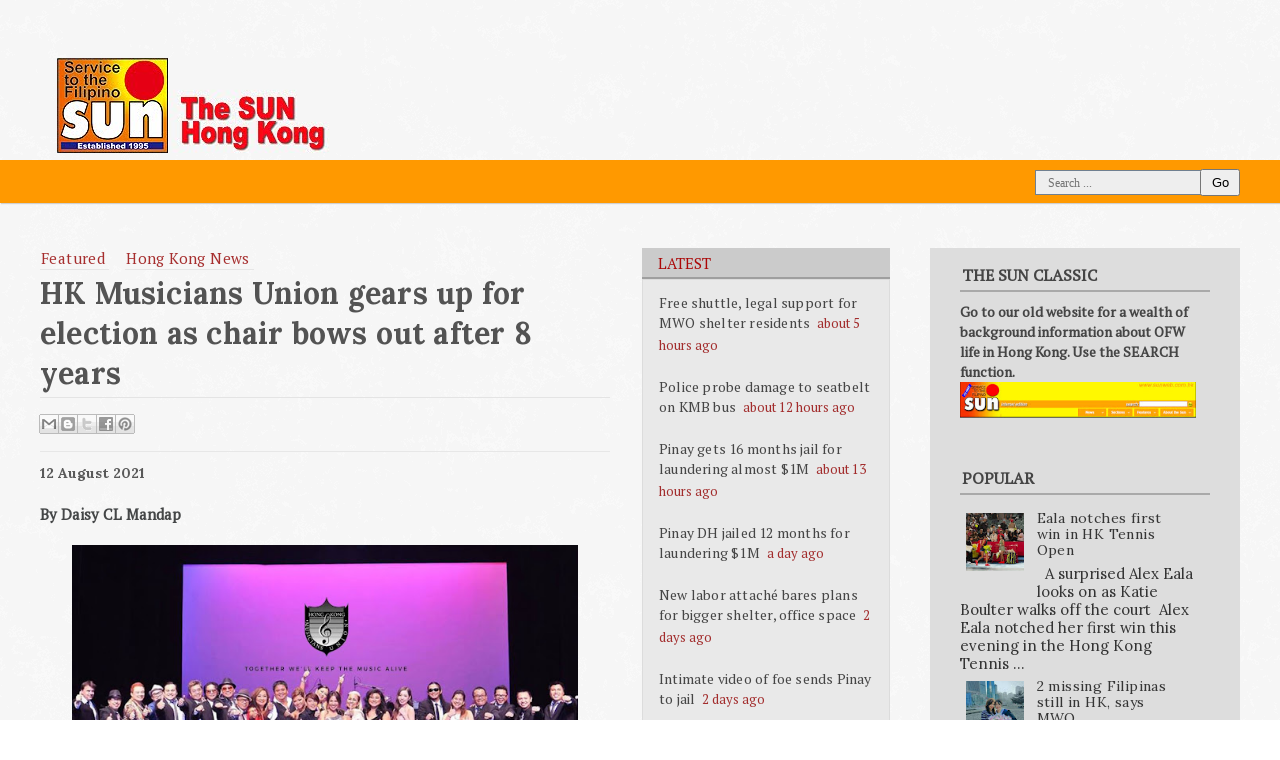

--- FILE ---
content_type: text/html; charset=UTF-8
request_url: https://www.sunwebhk.com/2021/08/hk-musicians-union-gears-up-for.html
body_size: 35996
content:
<!DOCTYPE html>
<html class='v2' dir='ltr' xmlns='http://www.w3.org/1999/xhtml' xmlns:b='http://www.google.com/2005/gml/b' xmlns:data='http://www.google.com/2005/gml/data' xmlns:expr='http://www.google.com/2005/gml/expr'>
<head>
<link href='https://www.blogger.com/static/v1/widgets/335934321-css_bundle_v2.css' rel='stylesheet' type='text/css'/>
<!-- Google tag (gtag.js) -->
<script async='async' src='https://www.googletagmanager.com/gtag/js?id=G-QCMFEJTGW7'></script>
<script>
  window.dataLayer = window.dataLayer || [];
  function gtag(){dataLayer.push(arguments);}
  gtag('js', new Date());

  gtag('config', 'G-QCMFEJTGW7');
</script>
<meta content='IE=EmulateIE9' http-equiv='X-UA-Compatible'/>
<meta content='width=device-width,initial-scale=1.0,minimum-scale=1.0,maximum-scale=1.0' name='viewport'/>
<meta content='text/html; charset=UTF-8' http-equiv='Content-Type'/>
<meta content='blogger' name='generator'/>
<link href='https://www.sunwebhk.com/favicon.ico' rel='icon' type='image/x-icon'/>
<link href='https://www.sunwebhk.com/2021/08/hk-musicians-union-gears-up-for.html' rel='canonical'/>
<link rel="alternate" type="application/atom+xml" title="The SUN HK  - Atom" href="https://www.sunwebhk.com/feeds/posts/default" />
<link rel="alternate" type="application/rss+xml" title="The SUN HK  - RSS" href="https://www.sunwebhk.com/feeds/posts/default?alt=rss" />
<link rel="service.post" type="application/atom+xml" title="The SUN HK  - Atom" href="https://www.blogger.com/feeds/3156319275298554799/posts/default" />

<link rel="alternate" type="application/atom+xml" title="The SUN HK  - Atom" href="https://www.sunwebhk.com/feeds/809604573356424245/comments/default" />
<!--Can't find substitution for tag [blog.ieCssRetrofitLinks]-->
<link href='https://blogger.googleusercontent.com/img/b/R29vZ2xl/AVvXsEj3z-TqXUfiy29HbyVCrJEF7ZHloT5FcmFv7VnFFvwV0rzYdIhU1wVIhgkfuKbNiyyCDdEkfDxG2DD6w2lpZnc45XJcWToWHMs5J1UHCSYta2Matxsw0R2wtk9zRoWPTzydJXz2RyEY8zk/w640-h380/2018+event.jpg' rel='image_src'/>
<meta content='https://www.sunwebhk.com/2021/08/hk-musicians-union-gears-up-for.html' property='og:url'/>
<meta content='HK Musicians Union gears up for election as chair bows out after 8 years' property='og:title'/>
<meta content='Basahin ang detalye sa The SUN Hong Kong.' property='og:description'/>
<meta content='https://blogger.googleusercontent.com/img/b/R29vZ2xl/AVvXsEj3z-TqXUfiy29HbyVCrJEF7ZHloT5FcmFv7VnFFvwV0rzYdIhU1wVIhgkfuKbNiyyCDdEkfDxG2DD6w2lpZnc45XJcWToWHMs5J1UHCSYta2Matxsw0R2wtk9zRoWPTzydJXz2RyEY8zk/w1200-h630-p-k-no-nu/2018+event.jpg' property='og:image'/>
<title>The SUN HK : HK Musicians Union gears up for election as chair bows out after 8 years</title>
<style id='page-skin-1' type='text/css'><!--
/*
-----------------------------------------------
Blogger Template
Name:     NewsPaper
Designer: Salman Farooqui
URL:      http://themeforest.net/user/TemplatesZoo
---------------------------------------------------------- */
<link rel="apple-touch-icon" sizes="57x57" href="http://www.sunradiohk.com/sunweb-57x57.png" />
<link rel="apple-touch-icon" sizes="72x72" href="www.sunradiohk.com/sunweb-72x72.png" />
<link rel="apple-touch-icon" sizes="114x114" href="www.sunradiohk.com/sunweb-114x114.png" />
<link rel="apple-touch-icon" sizes="144x144" href="www.sunradiohk.com/sunweb-144x144.png" />
<Group description="Blog Title" selector=".Header h1">
<Variable name="blog.title.color" description="Blog Title Color" type="color" default="#333333"/>
<Variable name="blog.title.font" description="Blog Title Font" type="font" default="normal bold 46px Verdana"/>
<Variable name="blog.description.color" description="Description Color" type="color" default="#BBBBBB"/>
<Variable name="blog.description.font" description="Description Font" type="font" default="normal normal 12px Helvetica"/>
</Group>
<Group description="Menu" selector="#menusearch">
<Variable name="menu.background.color" description="Menu Background" type="color" default="#C25858"/>
<Variable name="menu.background2.color" description="Menu SubCategory Background" type="color" default="#EEEEEE"/>
<Variable name="menu.homelink.color" description="Menu Home Background" type="color" default="#AB3E3E"/>
</Group>
<Group description="Featured Slider" selector="#featuredtop">
<Variable name="thumbline.background.color" description="Thumbnail Border Color" type="color" default="#A0413B"/>
</Group>
<Group description="Column1 Widget Title" selector="#imgtarget h2">
<Variable name="column1.title.color" description="Title Text Color" type="color" default="#B12E2E"/>
<Variable name="column1.title.border" description="Title Border Color" type="color" default="#818181"/>
</Group>
<Group description="Link Colors" selector="#mainwrapper">
<Variable name="all.link.color" description="Link Color" type="color" default="#454545"/>
<Variable name="featured.hover.color" description="Featured Mouseover Color" type="color" default="#A93734"/>
</Group>
<Group description="Comment (minutes ago) Color" selector="#main-wrapper">
<Variable name="com.min.color" description="Minutes Ago Comment Color" type="color" default="#a22c2c"/>
</Group>
<Group description="Column2 Title" selector=".rectitle">
<Variable name="column2.title.text" description="Title Text Color" type="color" default="#454545"/>
<Variable name="column2.title.background" description="Title Background Color" type="color" default="#CBCBCB"/>
<Variable name="column2.title.border" description="Title Border Color" type="color" default="#9F9F9F"/>
</Group>
<Group description="Column2 Widget Body" selector=".recentbylabels">
<Variable name="column2.body.background" description="Widget Body Background" type="color" default="#e9e9e9"/>
<Variable name="column2.body.border" description="Widget Body Border" type="color" default="#dcdcdc"/>
</Group>
<Group description="column3" selector="#Column2 h2">
<Variable name="widget.title.color" description="Title Text Color" type="color" default="#454545"/>
<Variable name="widget.border.color2" description="Title Border Color2" type="color" default="#A9A9A9"/>
<Variable name="column3.background.color" description="Background Color" type="color" default="#dddddd"/>
</Group>
<Group description="Footer Slider" selector=".slidertop">
<Variable name="slider.title.background" description="Slider Title Background" type="color" default="#CBCBCB"/>
<Variable name="slider.title.border" description="Slider Title Border" type="color" default="#9F9F9F"/>
<Variable name="slider.title.color" description="Slider Title Color" type="color" default="#454545"/>
<Variable name="slider.body.background" description="Slider Body Background" type="color" default="#dddddd"/>
</Group>
/*--------------------------------------
---------- Global --------------------
---------------------------------------*/
a:active {
outline: none;
}
a {
color: #454545;
text-decoration: none;
}
body {
width: 100%;
background: url("https://blogger.googleusercontent.com/img/b/R29vZ2xl/AVvXsEhQuT8kPzC9TBwak2nwW7znBYtt6Niux5uTgST30LgkAYXcQIemhEnOlqJERv8MjDetlAwB9Hk-ESO5CZWi9_Cg-IELInVL2Oicbm-TSglt6XbKjm15bcLvxvE7yt5_xje-kzYVvLu0uxaV/s1600/background2.png") repeat scroll 0 0 transparent;
}
a:focus {
outline: 0;
}
a img {
border: 0;
}
html {
font-family: Georgia;
background: #ffffff;
}
/*---------------------------------
----------- Header -------------
----------------------------------*/
#header-wrapper {
height: 168px;
width: 100%;
}
.headersection {
margin: 0 auto !important;
max-width: 1400px;
}
#header {
float: left;
margin-left: 57px;
margin-top: 58px;
}
#header-wrapper #HeaderAd .widget-content {
float: left;
margin-left: 55px;
height: 90px;
margin-top: 10px;
width: 728px;
overflow: hidden;
}
.Header h1 {
color: #333333;
font: normal bold 70px Arial, Tahoma, Helvetica, FreeSans, sans-serif;
letter-spacing: -1.5px;
margin-bottom: 0;
margin-top: -9px;
text-transform: uppercase;
}
.Header h1 a {
color: #333333;
}
.descriptionwrapper {
color: #BBBBBB;
display: block;
font: normal normal 12px Helvetica;
margin-top: -7px;
text-transform: uppercase;
}
#HeaderAd #HTML2 {
margin: 30px 0px 35px 0px !important;
}
#header-inner img  {
max-height: 95px;
}
#HeaderAd {
float: left;
}
#HeaderAd .widget-content img {
height: 100%;
width: 100%;
}
.w2bmenu.w2bajaxmenu {
margin-left: 22px;
}
/*------------------------------------
------------ Post Body --------------
-------------------------------------*/
body {
min-width: 320px;
max-width: 1370px;
margin: 0 auto;
}
.post-body {
color: #444647;
font-family: PT Serif;
font-size: 15px;
font-weight: 300;
line-height: 24.5px;
width: 100%;
}
.post-title a {
color: #333333;
font-size: 29px;
font-weight: normal;
text-decoration: none;
}
.post-title a:hover {
text-decoration: none;
}
.post-body a {
color: #FF6347;
font-weight: 400;
}
.post-title {
border-bottom: 1px solid #e4e4e4;
color: #535353;
font-family: lora;
font-size: 30px;
font-weight: 600;
letter-spacing: 0.2px;
line-height: 40px;
margin-bottom: 8px;
padding-bottom: 4px;
padding-top: 3px;
}
.post-body img {
height: auto;
width: auto;
max-width: 90%;
}
.post-body iframe {
max-width: 100%;
}
.post-labels a {
border-bottom: 1px solid #E6E6E6;
color: #A62E2E;
display: inline-block;
font-family: pt serif;
font-size: 15px;
letter-spacing: 0.4px;
line-height: 21px !important;
margin: 0px 12px 0px 0px;
padding: 0px 4px 0px 1px;
text-transform: capitalize;
}
.post-labels a:hover {
border-bottom: 1px solid #e0e0e0;
}
.timeo {
color: #707070;
font-family: georgia;
font-size: 12px;
letter-spacing: -0.2px;
padding: 3px 10px 3px 1px;
}
.poston {
color: #343434;
font-family: georgia;
font-size: 14px;
letter-spacing: 0.4px;
padding-right: 2px;
}
blockquote {
background: url("https://blogger.googleusercontent.com/img/b/R29vZ2xl/AVvXsEjsBOmJCLOoTvM5os3RjM9F8wm68TCEzIP4jMDEAne1eIDKb4tXhDBtCve3ylelPT_wH7CnloBJ5LsWHps_hWfYPfCLF9LS2Wk2eBqIQqle_OzHRU0c-FRvDd9s2hYUsREL4WdpJ6XuPfM/s1600/quotes.png") no-repeat scroll 4px -5px rgba(0, 0, 0, 0);
border-bottom: 1px dotted #808080;
color: #444444;
display: block;
font-size: 18px;
line-height: 28px;
margin-left: 50px;
margin-right: 40px;
margin-top: 15px;
padding: 10px 36px 14px 68px;
}
.Attribution, .status-msg-wrap, .blog-feeds, .post-feeds, .home-link {
display: none;
}
.date-header {
border-top: 1px solid #e7e7e7;
margin-top: 11px;
}
.date-header span {
color: #595959;
display: inline-block;
font-family: lora;
font-size: 14px;
font-weight: bold;
margin-bottom: 2px;
margin-top: 12px;
padding-bottom: 1px;
}
#main.section {
margin: 0px !important;
}
#blog-pager{clear:both;margin:30px auto;text-align:center; padding: 7px;}
.blog-pager {background: none;}
.displaypageNum a,.showpage a,.pagecurrent{font-size: 14px;padding: 5px 12px;margin-right:5px; color: #666; background-color:#f2f2f2; border: 1px solid lightgray;}
.displaypageNum a:hover,.showpage a:hover, .pagecurrent{background:#b44444;text-decoration:none;color: #fff;}
.displaypageNum a:hover,.showpage a:hover {
border: 1px solid #b44444;
}
#blog-pager .pagecurrent{font-weight:bold;color: #fff;background:#666666; padding: 6px 13px;}
.showpageOf{display:none!important}
#blog-pager .pages{border:none;}
/*------------------------------------
------------ Sidebar ---------------
-------------------------------------*/
#sidebars {
height: 100%;
}
#sidebars .widget h2 {
color: #454545;
display: inline-block;
font-family: pt serif;
font-size: 16px;
font-weight: normal;
padding: 4px 4px 6px 2px;
text-align: left;
text-transform: uppercase;
}
#sidebars .widget-content {
border-top: 2px solid #A9A9A9;
color: #454545;
font-family: Lora;
font-size: 14px;
margin-top: -2px;
padding: 10px 10px 10px 0px;
}
#sidebars .widget {
max-width: 250px;
}
#sidebars {
margin-left: 30px;
margin-right: 30px;
padding-top: 12px;
padding-bottom: 30px;
}
.Label .widget-content a, .Label ul li span {
border: 1px solid #afafaf;
border-radius: 2px;
color: black !important;
float: left;
margin-bottom: 6px;
margin-right: 7px;
padding: 3.5px 12px 4.5px;
text-transform: capitalize;
}
.BlogArchive .widget-content {
padding-left: 6px !important;
}
.Label .widget-content a:hover {
background: #DCDCDC;
}
.labelname.title b {
background: #AB3E3E;
color: white;
display: inline-block;
font-family: pt serif;
font-size: 16px;
font-weight: lighter;
margin-bottom: 23px;
padding: 3px 15px 4px;
position: relative;
text-transform: capitalize;
}
.labelname.title b:after { top: 100%; left: 50%; border: solid transparent; content: " "; height: 0; width: 0; position: absolute; pointer-events: none; border-color: rgba(136, 183, 213, 0); border-top-color: #AB3E3E; border-width: 9px; margin-left: -30px; }
.list-label-widget-content li {
margin-bottom: 2px;
}
.Label ul li span {
background: none repeat scroll 0 0 #959595;
border-radius: 3px;
color: white !important;
margin: 0 !important;
padding: 3.5px 12px 4.5px;
}
.LinkList .widget-content ul {
list-style: none outside none;
padding-left: 3px;
}
.BlogArchive .widget-content {
padding-left: 6px !important;
}
.blog-pager {
font-size: 17px;
}
.blog-pager a {
color: #252525;
font-family: georgia;
font-size: 12px;
letter-spacing: 0.5px;
padding-left: 10px;
padding-right: 3px;
text-transform: uppercase;
}
#blog-pager span {
width: 40%;
}
.connect {
font-size: 15px !important;
}
.label-size span {
background: #757575;
color: #FFFFFF;
float: left;
margin-bottom: 6px;
padding: 4px 7px;
text-transform: capitalize;
}
.list-label-widget-content ul li {
display: inline-block;
}
#sidebars .widget-content a {
color: #454545;
font-size: 14px;
font-family: PT Serif;
}
#sidebars .widget-content a:hover {
text-decoration: underline;
}
.list-label-widget-content ul li a {
margin-bottom: -2px !important;
}
.list-label-widget-content ul {
padding-left: 5px !important;
}
.connect img {
margin: 8px 7px 10px 6px;
height: 28px;
width: 28px;
border-radius: 100%;
}
.emailtext {
background: url("https://blogger.googleusercontent.com/img/b/R29vZ2xl/AVvXsEg18KTNQ17xo8FP5MzlFetwT2NxtxCs2dXjOLZVV_ub-egBvOrCz54jk8y6TUpleqtwBOmK2LopuKEQ_W5yDCul-VWwmQ_8gtJGLV2d7I5AYe_Br5FrHOQtTCeYH2ejbILBnh6RKZmAZ0Q/s1600/email.png") no-repeat scroll 7px 6px transparent;
border: 1px solid darkgray;
height: 25px;
padding-left: 33px;
width: 75%;
font-family: georgia;
font-size: 16px;
color: #151515;
letter-spacing: 0.2px;
}
.emailform {
font-family: lora;
font-size: 16px;
letter-spacing: 0.4px;
margin-left: 8px;
margin-top: 4px;
}
.emailtop {
margin-left: 8px;
margin-bottom: 12px;
}
.emailsub {
background: #666666;
border: medium none !important;
color: #ffffff;
cursor: pointer;
font-family: Georgia;
font-size: 16px;
letter-spacing: 0.2px;
padding: 5px 12px;
}
.emailtop p {
margin-bottom: 14px !important;
margin-top: 12px !important;
}
/*------------------------------
----------- Footer --------------
------------------------------*/
.footer {
background: #4f4f4f;
display: block;
height: 36px;
width: 100%;
}
.copy {
color: #a9a9a9;
float: left;
font-family: georgia;
font-size: 14px;
font-weight: 400;
margin-top: 9px;
padding-left: 33px;
}
.copy a {
color: #A0A0A0;
text-decoration: underline;
}
.implinks {
float: right;
margin-top: 8px;
padding-right: 20px;
}
.implinks a {
color: #a9a9a9;
font-family: Lora;
font-size: 14px;
letter-spacing: 0.5px;
margin-right: 38px;
}
.footerx {
max-width: 1370px;
margin: 0 auto;
}
.footer {
clear: both;
}
/*-----------------------------------
------------- Layout Structure -----
------------------------------------*/
body {
width: 100%;
}
.column1 {
float: left;
width: 670px;
margin-left: -100%;
}
.column2 {
margin: 0 310px 0 670px;
}
.column3 {
float: left;
width: 310px;
margin-left: -310px;
background: #dddddd;
}
.column1x {
margin-right: 30px;
margin-left: 20px;
}
.column1x .widget {
margin: 0px;
}
.columnx {
float: left;
width: 100%;
}
.allcolumn {
max-width: 1400px;
margin: 45px 40px 50px 20px;
display: table;
}
.column3 .section {
margin: 0px !important;
}
#layout .column3 {
float: right;
}
#layout .columnx {
width: auto;
}
#layout .column2 {
margin: 0px 0px 0px 50px;
width: 300px;
}
#layout #header {
float: left;
width: 50%;
}
#layout #header-wrapper #HeaderAd .widget-content  {
margin-top: 0px;
margin-left: 0px;
float: right;
width: 45%;
}
body#layout .footerx .implinks {
width: 100%;
}
#layout .column1 {
float: right !important;
}
#HTML2 h2, #HTML12 h2, #HTML14 h2 {
display: none;
}
#layout .featuredall {
position: relative;
z-index: -999;
height: 550px;
}
#layout #HeaderAd {
float: right;
width: 35%;
}
#layout .allcolumn {
margin: 0 auto 20px;
}
#layout #main-wrapper {
height: 100px;
}
body#layout .Blog .widget-content {
height: 50px !important;
}
#layout #header-wrapper {
margin-bottom: 10px;
}
#layout .listing7 {
float: left;
width: 40%;
}
#layout .listing8 {
float: left;
width: 40%;
}
#layout #categori {
overflow: auto;
}
#layout #Column2 .widget-content {
margin: 0px;
}
#layout #HeaderAd #HTML2 {
margin: 0px !important;
}
#layout #header-wrapper #HeaderAd .widget-content {
width: 100%;
}
#layout #categori .widget {
width: 30%;
float: left;
}
/*----------------------------------------
--------------- Post Comments ----------------
----------------------------------------*/
.comments .avatar-image-container {
max-width: 60px !important;
width: 60px !important;
height: 60px !important;
max-height: 60px !important;
}
.comment-content {
font-family: georgia;
font-size: 14px;
line-height: 20px;
color: #222222;
}
.comment-actions a {
background: none repeat scroll 0 0 #717b8b;
border-radius: 3px;
color: white;
font-family: lora;
font-size: 12px;
margin-right: 12px !important;
padding: 3px 6px !important;
}
#comment-post-message {
display: none;
}
.comment-header {
margin: 0px 0px 4px !important;
}
.continue {
display: none;
}
.thread-count a {
background: none repeat scroll 0 0 #e5e5e5;
color: #353535;
display: inline-block;
font-family: georgia;
font-size: 12px;
margin-bottom: 10px;
padding: 4px 11px;
}
.comments h4 {
border-top: 2px solid #d3d0d0;
color: #747474;
font-family: georgia;
font-size: 13px;
padding-top: 22px;
text-transform: uppercase;
}
.user a {
color: #626161;
font-family: Georgia;
font-size: 13px;
padding-bottom: 2px;
}
.comments .comments-content .comment-content {
text-align: left;
}
.comments .comments-content .comment {
margin-bottom: 0px !important;
}
.comments .avatar-image-container img {
height: 60px !important;
width: 60px !important;
max-width: 60px !important;
border-radius: 100%;
-moz-border-radius: 100%;
-webkit-border-radius: 100%;
}
.comments .comments-content .icon.blog-author {
display: none;
}
.comments .comment-block {
margin-left: 75px !important;
}
.datetime.secondary-text a {
color: #696969;
font-family: lora;
font-size: 13px;
}
.comments .comments-content .datetime {
margin-left: 15px !important;
}
/*------------------------------
------- Search Box ------------
------------------------------*/
#search-button {
cursor: pointer;
height: 27px;
margin-top: 1px;
position: absolute;
right: 40px;
text-align: center;
top: 0;
width: 40px;
}
#search-box input[type="text"] {
background-color: #EEEEEE;
border: 1px solid #708090;
color: #454545;
font-family: georgia;
font-size: 12px;
height: 21px;
outline: medium none;
padding: 2px 6px 0 12px;
width: 148px;
}
#search-form {
background-color: #ffffff;
height: 25px;
margin-top: 2px;
overflow: hidden;
width: 176px;
}
#search-box {
display: block;
float: right;
margin: 8px 0px 0px;
max-width: 245px;
position: relative;
width: 100%;
}
#search-text {
border-width: 0;
}
/*------------------------------
------- Bottom Slider ------------
------------------------------*/
.recentslider #label_with_thumbs li {
border-bottom: none;
padding-top: 0px;
padding-bottom: 0px;
padding-right: 7.6px;
display: block;
width: 156px !important;
}
.recentslider .allsum {
width: 140px;
}
.recentslider img.label_thumb {
height: 86px;
width: 140px;
}
.recentslider .posttitle a {
color: #333333;
font-family: Lora;
font-size: 14px;
line-height: 17px;
display: block;
padding-top: 3px;
}
#sliderlite {
background: #eeeeee;
height: 172px;
margin: 0 auto;
overflow: hidden;
padding-bottom: 6px;
padding-top: 6px;
}
.recentslider {
float:left;
margin:19px 25px;
position:relative;
visibility:hidden;
}
.slidertop {
background: #ff9900;
border-bottom: 1px solid #b12e2e;
border-top: 2px solid #b12e2e;
padding-bottom: 8px;
padding-top: 6px;
}
.recentslider ul {
width:600px;
}
.recentslider ul li {
padding:0 20px;
}
.dontmiss {
color: #333333;
font-family: Pt Serif;
font-size: 16px;
font-weight: 500;
margin-left: 25px;
margin-right: 8px;
padding: 2px;
text-transform: uppercase;
}
.prev img, .next img {
height: 11px;
width: 11px;
}
.next, .prev {
background: #EEEEEE;
border: 1px solid gainsboro;
border-radius: 3px 3px 3px 3px;
cursor: pointer;
}
.slidertop .next, .slidertop .prev {
background: #C9C9C9;
border: 1px solid #9D9A9A;
border-radius: 3px;
cursor: pointer;
}
.next:hover, .prev:hover {
background: #D3D3D3;
}
.prev {
margin-right: 2px;
}
#sliderlite .label_thumb {
box-shadow: none;
}
/*------------------------------
--------- Category Posts ---------
-------------------------------*/
.datee {
color: #606060;
font-family: georgia;
font-size: 12px;
}
.recentsummary .datee {
display: inline-block;
padding-bottom: 2px;
padding-top: 4px;
}
.datee img {
display: inline-block;
height: 12px;
margin-bottom: -1.5px;
margin-right: 3px;
padding-right: 3px;
width: 12px;
}
.column2 #Column2 .recentbylabels #label_with_thumbs li {
padding-bottom: 10px;
}
#Column2 .picss .postthumb {
float: none;
width: 100%;
}
#Column2 .picss {
overflow: hidden;
padding-bottom: 25px;
padding-top: 7px;
}
#Column2 .picss {
overflow: hidden;
visibility: visible;
position: relative;
z-index: 2;
width: 254px;
left: 0;
margin: 0 auto;
}
#Column2 .picss ul {
position: relative;
z-index: 1;
width: 1524px;
left: -254px;
}
#Column2 .picss li {
overflow: visible;
float: left;
width: 254px;
height: auto;
}
.nbuttons {
bottom: 8px;
position: absolute;
right: 16px;
z-index: 999;
}
.postcomment {
color: #616161;
font-family: georgia;
font-size: 12px;
}
#categori #first_with_thumbs .clearfix .postcomment {
color: #616161;
font-family: georgia;
font-size: 12px;
}
.listing7 .datee {
padding-left: 12px;
}
#categori .clearfix {
border-bottom: 1px solid gainsboro;
margin-bottom: 1px;
padding-bottom: 7px;
}
#categori .clearfix a {
color: #454545;
font-size: 16px;
display: inline-block;
font-family: Georgia;
font-weight: normal;
padding-bottom: 4px;
padding-top: 5px;
}
#categori .clearfix a:hover {
text-decoration: underline;
}
#categori .widget .widget-content {
border-right: 1px solid #e8e8e8;
margin-right: 15px;
padding-right: 15px;
}
#categori .clearfix.monter a {
font-size: 15px;
}
.column2 .clearfix {
border-bottom: 1px solid #e9e9e9;
margin-bottom: 3px;
padding-bottom: 6px;
}
#first_with_thumbs {
padding-left: 0;
padding-bottom: 15px;
margin-bottom: 25px;
}
#main-wrapper {
clear: both;
}
#categori .widget {
width: 33.3%;
float: left;
margin-bottom: 20px !important
}
#first_with_thumbs {
padding-left: 0px;
}
.first-labelthumb {
height: auto;
width: 100%;
}
#first_with_thumbs li {
list-style: none;
}
#imgtarget h2 {
border-bottom: 2px solid #ffcc7f;
color: #B12E2E;
display: inline-block;
font-family: pt serif;
font-size: 16px;
font-weight: normal;
margin-bottom: 10px;
margin-right: 15px;
padding: 5px 2px 4px;
text-transform: uppercase;
}
/*------------------------------
--------- Related Posts ---------
-------------------------------*/
#related-posts {
background: #E4E4E4;
margin-bottom: 20px;
margin-top: 13px;
padding: 1px 16px 16px;
width: auto;
}
#related-posts ul {
list-style: none outside none;
padding-left: 3px;
}
#related-posts li {
color: #8c98a9;
list-style: none;
padding: 2px 0;
}
#related-posts h2 {
border-bottom: 2px solid #969696;
color: #555555;
display: inline-block;
font-family: lora;
font-size: 14px;
margin-bottom: 5px;
margin-top: 11px;
padding: 3px 3px 2px;
text-transform: uppercase;
}
#related-posts a {
color: #454545;
font-family: georgia;
font-size: 15px;
padding: 2px 0px;
display: inline-block;
}
#related-posts a:hover {
text-decoration: underline;
}
/*-----------------------------------------
---------- Responsive Menu Mobile ----------
-----------------------------------------*/
.slicknav_btn{ position: relative; display: block; vertical-align: middle; float: right; padding: 0.438em 0.625em 0.438em 0.625em; line-height: 1.125em; cursor: pointer; }
.slicknav_menu  .slicknav_menutxt { display: block; line-height: 1.188em; float: left; }
.slicknav_menu .slicknav_icon { float: left; margin: 0.188em 0 0 0.438em; }
.slicknav_menu .slicknav_no-text { margin: 0 }
.slicknav_menu .slicknav_icon-bar { display: block; width: 17px; height: 3px; -webkit-border-radius: 1px; -moz-border-radius: 1px; border-radius: 1px; }
.slicknav_btn .slicknav_icon-bar + .slicknav_icon-bar { margin-top: 0.188em }
.slicknav_nav { clear: both }
.slicknav_nav ul,
.slicknav_nav li { display: block; border-bottom: 1px solid #DCDCDC; margin: 8px 14px; }
.slicknav_nav .slicknav_arrow { font-size: 0.8em; margin: 0 0 0 0.4em; }
.slicknav_parent .slicknav_item a, .slicknav_collapsed .slicknav_item a {
background: none !important;
color: white !important;
}
.slicknav_nav .slicknav_item { display: block; cursor: pointer; }
.slicknav_nav a { display: block }
.slicknav_nav .slicknav_item a { display: inline }
.slicknav_menu:before,
.slicknav_menu:after { content: " "; display: table; }
.slicknav_menu:after { clear: both }
/* IE6/7 support */
.slicknav_menu { *zoom: 1 }
/*
User Default Style
Change the following styles to modify the appearance of the menu.
*/
.slicknav_menu {
font-size:16px;
}
/* Button */
.slicknav_btn {
margin: 5px 5px 6px;
text-decoration:none;
text-shadow: 0 1px 1px rgba(255, 255, 255, 0.75);
-webkit-border-radius: 4px;
-moz-border-radius: 4px;
border-radius: 4px;
background-color: #ffffff;
}
/* Button Text */
.slicknav_menu  .slicknav_menutxt {
color: #FFF;
font-weight: bold;
text-shadow: 0 1px 3px #000;
}
/* Button Lines */
.slicknav_menu .slicknav_icon-bar {
background-color: #626262;
}
.slicknav_menu {
background: #ff9900;
padding: 2px 20px 2px 0;
}
.slicknav_parent.slicknav_collapsed {
margin-left: 18px;
border-bottom: 1px solid #DCDCDC;
}
.slicknav_nav {
color:#fff;
margin:0;
padding:0;
font-size:0.875em;
}
.slicknav_nav {
font-family: Georgia;
font-size: 16px;
padding-bottom: 12px;
}
.slicknav_nav, .slicknav_nav ul {
list-style: none;
overflow:hidden;
}
.slicknav_nav ul {
padding:0;
margin:0 0 0 20px;
}
.slicknav_nav .slicknav_item {
padding:5px 10px;
margin:2px 5px;
}
.slicknav_nav a{
padding:5px 10px;
margin:6px 5px;
text-decoration:none;
color:#fff;
}
.slicknav_nav .slicknav_item a {
padding:0;
margin:0;
}
.slicknav_nav .slicknav_item:hover {
background:transparent;
color:wheat;
}
.slicknav_nav a:hover{
background:#dcdcdc;
color:#222;
}
.slicknav_nav .slicknav_txtnode {
margin-left:15px;
}
.slicknav_nav .subdown {
display: none;
}
.slicknav_menu {
display: none;
}
/*-------------------------------------
------------ Popular Posts -------------
--------------------------------------*/
.popular1 .item-title a {
color: #333333;
font-size: 18px;
letter-spacing: 0.4px;
margin-top: 8px !important;
display: block;
}
.popular-posts ul {
padding: 0px;
}
.PopularPosts .item-thumbnail {
margin: 3px 2px 5px 0px !important;
}
.popular1 .section {
margin: 0 !important;
}
.popular1 .widget-content ul {
list-style: none;
padding: 7px 0px 4px 4px !important;
border-bottom: 2px solid #D3D3D3;
border-left: 2px solid #D3D3D3;
border-right: 2px solid #D3D3D3;
background: #E8E8E8;
}
.popular1 ul li {
padding: 9px 15px 4px 20px !important;
}
.PopularPosts .item-title {
margin: 0 auto;
max-width: 216px;
padding-top: 7px 4px 3px 4px;
}
.PopularPosts .item-thumbnail img {
margin-right: 0.4em;
padding-right: 0px !important;
height: 58px;
width: 58px;
}
.item-snippet {
color: #333333;
font-size: 15px;
}
.PopularPosts .widget-content ul li:last-child {
border-bottom: none;
}
.popular1 {
margin-bottom: 50px;
}
.PopularPosts .widget-content ul li {
padding: 0px !important;
}
.popular-posts ul li:hover:before {
background: #5A77A0;
border-top: 2px solid #5A77A0;
}
.popular-posts ul li:hover a:after {
border-left-color: #5A77A0;
}
.popular-posts a:hover {
text-decoration: underline;
}
.popular-posts li a {     color: #333333;     font-family: Roboto;     font-size: 18px;     letter-spacing: 0.4px; }
.popular-posts ul li a{position:relative;display:block; color:#353535 !important;text-decoration:none;padding:5px 5px 4px 6px; font-family: lora !important; font-size: 14px !important;}
.popular-posts ul > li {
list-style: none;
}
/*-----------------------------------------
--------- Posts By Labels ----------------
------------------------------------------*/
#Column2 h2, .rectitle {
background: #CBCBCB;
border-bottom: 2px solid #9F9F9F;
color: #ab0707;
display: block;
font-family: Pt Serif;
font-size: 15px;
font-weight: normal;
margin-left: 2px;
margin-right: 40px;
padding: 5px 4px 4px 16px;
text-align: left;
text-transform: uppercase;
}
.bylabels {
margin-top: 40px;
}
.bylabels .posttitle a {
color: #454545;
display: block;
font-family: PT Serif;
font-size: 14px;
padding-bottom: 2px;
line-height: 17px;
}
.bylabels ul#label_with_thumbs li {
height: 100% !important;
padding-bottom: 7px;
}
.bylabels img.label_thumb {
box-shadow: none !important;
float: none;
height: auto;
padding-bottom: 2px;
padding-top: 6px;
width: 100%;
}
#categori .recentbylabels {
background: #E8E8E8;
}
#Column2 .widget-content, .recentposts .recentbylabels {
color: #454545;
font-family: Lora;
font-size: 15px;
margin: 0 40px 40px 2px;
padding-left: 16px;
padding-right: 16px;
padding-top: 2px;
background: #e9e9e9;
border: 1px solid #dcdcdc;
position: relative;
}
#Column2 #label_with_thumbs {
margin-bottom: 0px;
padding-top: 7px;
padding-bottom: 5px;
padding-left: 0px;
}
#Column2 .picss #label_with_thumbs {
padding-top: 0px;
padding-bottom: 0px;
}
.recentsummary .postsummary {
font-family: lora;
font-size: 13px;
line-height: 18px;
padding-bottom: 0px;
padding-top: 0px;
}
.recentsummary .posttitle a {
font-family: Pt serif;
padding-top: 2px;
}
ul#label_with_thumbs li {
display: inline-block;
}
#label_with_thumbs li {
list-style: none outside none;
padding-left: 0 !important;
}
.clearfix {
color: #333333;
font-family: lora;
font-size: 14px;
}
#first_with_thumbs .clearfix span a {
font-size: 15px;
padding-bottom: 0px;
padding-top: 2px;
}
img.label_thumb {
height: 170px;
width: 266px;
}
.recentposts .posttitle {
display: inline;
}
#firstlist {
padding-top: 30px;
}
#list98 {
margin: 0px 10px 0px 0px;
}
#list98 .widget-content {
border-bottom: 1px solid #e8e8e8;
}
#list98 .recentbylabels ul {
padding-left: 0px;
}
#list98 .widget {
border-top: 1px solid #E4E4E4;
margin-bottom: 2px;
margin-top: 30px;
padding-top: 20px;
}
#list98 .recentbylabels {
padding-bottom: 8px;
}
#list98 .postsummary {
color: #333333;
display: block;
font-family: Lora;
font-size: 14px;
line-height: 17px;
padding-top: 4px;
padding-bottom: 3px;
}
#list98 .posttitle a {
color: #595959;
font-family: pt serif;
font-size: 16px;
font-weight: bold;
letter-spacing: -0.05px;
}
.listing7 {
float: left;
width: 68%;
}
.listing7, .listing8 {
margin-left: 0;
margin-right: 0;
}
.listing7 .postthumb {
float: left;
width: 40%;
}
.listing7 .label_thumb {
height: auto;
width: 100%;
}
.listing7 .allsum {
float: right;
width: 60%;
}
.listing7 .posttitle {
padding-left: 12px;
}
.listing7 .postsummary {
padding-left: 12px;
}
.listing8 {
float: right;
width: 32%;
}
.listing8 .widget {
border-left: 1px solid #e4e4e4;
margin-left: 25px;
padding-left: 25px;
padding-right: 13px;
}
.listing8 .label_thumb {
height: auto;
width: 100%;
}
.listing8 .postthumb {
position: relative;
display: block;
}
.listing8 .postthumb:after {
background: url("https://blogger.googleusercontent.com/img/b/R29vZ2xl/AVvXsEidpCD7s2ZbSiCNh_7tBtGhuIKb4SzG7aU-lzOFF3J06tEpDy-dOA0joXnYA3JvbgBuCEZO1K_YENYGrQ-dgkgFo6W2QY5JNTZcqsJleeTzqIB_eLO3ARe8tPQubSiaf2XKOL4wAtxbRn4Y/s1600/video-play.png") no-repeat scroll 0 0 rgba(0, 0, 0, 0);
content: " ";
height: 32px;
left: 13%;
position: absolute;
top: 44%;
width: 32px;
}
.layout21 #label_with_thumbs {
padding: 0px;
}
.layout21 .postsummary {
font-size: 14px;
line-height: 17px;
padding-bottom: 3px;
}
.listing7 .clearfix {
padding-bottom: 12px;
}
.listing7 .posttitle a {
font-size: 16px;
letter-spacing: 0px;
font-family: Georgia;
}
.listing8 .posttitle a {
display: block;
font-size: 14px;
margin-bottom: 3px;
padding-top: 2px;
}
.listing8 .posttitle {
padding-top: 3px;
}
.recentbylabels .postsummary {
color: #a22c2c;
display: inline;
font-family: pt serif;
font-size: 13px;
line-height: 22px;
}
.recentbylabels .allsum {
padding-top: 5px;
}
#list98 .recentbylabels .allsum {
padding-bottom: 10px;
padding-top: 0;
}
.recentbylabels .posttitle a {
padding-right: 7px;
}
.recentposts .posttitle a {
color: #454545;
font-family: PT Serif;
}
.recentposts #label_with_thumbs {
padding-left: 0px;
margin-bottom: 0px;
padding-top: 6px;
margin-top: 0px;
}
#Column2 .allsum {
padding-left: 0px;
}
#Column2 .postthumb {
position: relative;
padding-right: 12px;
float: left;
width: 35%;
}
.posttitle a {
letter-spacing: 0.2px;
}
.posttitle a:hover {
text-decoration: underline;
}
.postsummary {
color: #353535;
font-family: Lora;
font-size: 16px;
line-height: 21px;
padding-bottom: 7px;
padding-top: 3px;
}
#categori.section, #Column2.section {
margin: 0px !important;
}
#categori .widget, #Column2 .widget, #footer1 .widget, #Menu .widget {
line-height: normal !important;
margin: 0px !important;
}
/*------------------------------------
------------- Featured Posts --------
---------------------------------- */
#featuredContent {
display: block;
margin-right: auto !important;
margin-right: auto !important;
padding: 2px 2px 12px;
}
#featured-slider {
position:relative;
overflow:hidden;
height:230px;
padding-bottom: 15px;
}
#featured-slider .sliderPostInfo {
position:absolute;
top: 2px;
right: 0px;
width: 50%;
}
#featured-slider .sliderPostInfo p {
color:#fff;
font-size:1.1em;
padding:0 5px;
}
.contentdiv {
width: 100%;
}
.contentdiv img {
height: 230px;
width: 50%;
padding: 3px;
border: 1px solid #e0e0e0;
}
#featured-slider .sliderPostInfo h2 {
color:#FFF;
font:bold 14px Tahoma;
text-transform:none;
border: none !important;
padding: 2px 10px 5px 26px;
}
#featured-slider .contentdiv {
visibility:hidden;
position:absolute;
left:0;
top:0;
z-index:1;
}
#paginate-featured-slider {
display:inline-block;
margin-bottom:0;
}
#paginate-featured-slider ul {
width: 100%;
padding:8px 2px 8px 1px;
margin:0px;
list-style:none;
}
#paginate-featured-slider ul li {
display:inline-block;
margin-right:10px;
margin-bottom:3px;
padding-top: 7px;
padding-bottom: 2px;
}
#paginate-featured-slider a.selected:before {
background: #eeeeee;
border: 1px solid #eeeeee;
content: " ";
display: block;
height: 14px !important;
left: 42%;
position: absolute;
top: -73px;
transform: rotate(135deg);
width: 14px !important;
z-index: 99;
}
#paginate-featured-slider a.selected {
Position: relative;
}
#paginate-featured-slider a img {
border:4px solid #E8E8E8;
height: 75px;
width: 102px;
z-index: 999;
}
#paginate-featured-slider a:hover img,#paginate-featured-slider a.selected img {
border-top:4px solid #eeeeee;
border-left:4px solid #eeeeee;
border-right:4px solid #eeeeee;
border-bottom:4px solid #eeeeee;
}
.featuredTitle a {
color: #454545;
font-family: lora;
font-size: 26px;
font-weight: bold;
letter-spacing: 0.5px;
line-height: 30px;
text-decoration: none;
}
#featured-slider .sliderPostInfo p {
color: #353535;
font-family: Lora;
font-size: 14px;
line-height: 19px;
margin-bottom: 5px;
margin-left: 0 !important;
margin-right: 0 !important;
margin-top: 0 !important;
padding: 3px 10px 7px 26px;
}
.featuredall {
border-bottom: 1px solid #e4e4e4;
margin-bottom: 25px;
padding-bottom: 10px;
width: 100%;
}
.ftitle {
width: 320px;
margin: 12px auto 18px;
height: 60px;
}
.fotitle {
width: 320px;
margin: 60px auto 24px;
height: 60px;
}
.featuredt, .postslist {
border-bottom: 3px double #7BBF6A;
color: #708090;
font-family: shadows into light two;
font-size: 34px;
font-weight: bold;
letter-spacing: 2px;
text-align: center;
float:left;
}
.featuredt {
width: 250px;
}
.postslist {
width: 220px;
}
.postslist h5 {
color: #708090;
font-size: 20px;
padding-top: 25px;
}
.fimage {
float: left;
display: block;
margin-top: 4px;
}
.featuredTitle a:hover {
color: #A93734;
}
/*-------------------------------------
---------- Mega Menu -------------------
--------------------------------------*/
.allmenu {
background: #ff9900;
}
#menusearch {
background: #ff9900;
display: block;
height: 43px;
margin: 0 auto;
max-width: 1370px;
box-shadow: 1px 1px 1px #D0D0D0;
-moz-box-shadow: 1px 1px 1px #D0D0D0;
-webkit-box-shadow: 1px 1px 1px #D0D0D0;
width: 100%;
z-index: 9999;
}
.w2bmenu * {
margin: 0;
padding: 0;
}
ul.w2bmenu {
list-style: none;
line-height: 1;
overflow: visible !important;
}
ul.w2bmenu:after {
margin: 0;
padding: 0;
content: ' ';
display: block;
height: 0px;
clear: both;
}
ul.w2bmenu li {
list-style: none;
position:relative;
float: left;
padding: 0 !important;
}
ul.w2bmenu li a {
border: 0 none !important;
color: #F2F2F2 !important;
display: block !important;
font-family: Pt Serif;
font-size: 18px;
letter-spacing: 0.2px;
margin-left: 3px;
padding: 6px 15px 5px;
text-decoration: none;
text-transform: capitalize;
}
.homelink {
background: #AB3E3E;
padding-bottom: 7px !important;
margin-left: 15px !important;
}
ul.w2bmenu ul {
position: absolute;
display: none;
top: 100%;
border:1px solid #ccc;
}
ul.w2bmenu li:hover > ul {
display: block;
}
ul.w2bmenu ul li {
background:#f5f5f5;
text-shadow: none;
float:none;
}
ul.w2bmenu ul li a {
font-weight: normal;
padding: 16px 14px 8px !important;
text-transform: none;
}
.verticlemenu ul.w2bmenu ul li a {
border-bottom: 1px solid #d1d1d1 !important;
}
.postslist li a:hover {
text-decoration: underline !important;
}
ul.w2bmenu ul ul {
display: none;
left: 100%;
top: 0;
}
.menuing {
display: inline-block;
float: left;
margin: 0;
}
/* AJAX Menu Stylings */
ul.w2bajaxmenu li div.submenu {
display: none;
position: absolute;
width: 780px;
z-index: 90;
left: -1px;
top: 100%;
overflow: hidden;
min-height: 150px;
background: #d2d2d2;
border-bottom: 4px solid #ff9900;
border-top: 7px solid #ff9900;
border-right: 4px solid #ff9900;
border-left: 4px solid #ff9900;
}
ul.w2bajaxmenu li:hover div.submenu {
display: block;
}
ul.w2bajaxmenu ul ,ul.w2bajaxmenu ul li {
display: block !important;
border: 0 none !important;
margin: 0 !important;
padding:0 !important;
}
ul.w2bajaxmenu ul li {
background: none !important;
text-align: right;
padding-right: 30px !important;
}
ul.w2bajaxmenu ul.verticlemenu {
position: absolute;
width: 180px;
left:0;
top:0;
bottom: 0;
background: #EEEEEE;
}
.verticlemenu li a {
font-size: 15px !important;
}
ul.w2bajaxmenu ul.postslist {
position: relative;
display: block;
width:584px;
float: right;
margin: 8px 0 !important;
background: none;
}
ul.w2bajaxmenu ul.postslist li {
display: block;
float:left;
overflow: hidden;
border-bottom: 1px #eee solid;
position: relative;
min-height: 60px;
padding: 8px 8px 8px 10px !important;
width: 115px;
}
ul.w2bajaxmenu ul.postslist li:last-child {
border-bottom: none 0;
}
ul.w2bajaxmenu ul.postslist li .imgCont {
left: 0;
top:8px;
width: 115px;
height: 90px;
overflow: hidden;
border:1px solid #dcdcdc;
font-size: 0;
line-height: 0;
}
ul.w2bajaxmenu ul.postslist li .imgCont img {
position: relative;
padding: 0;
width: 115px;
height: 90px;
}
ul.w2bajaxmenu ul.postslist li a {
color: #252525 !important;
display: block;
font-family: Lora;
font-size: 13px !important;
letter-spacing: 0.2px !important;
line-height: 17px;
padding: 0 !important;
word-spacing: 2px;
}
ul.w2bajaxmenu .loader {
background:url('https://blogger.googleusercontent.com/img/b/R29vZ2xl/AVvXsEihadF6u4aIgKz20yL7dwmlV6dHVInXfd7ySRwsZAHqqzIuscvwqjrpsvpXm0trDjUJSmA6fvr9ggGOmy0f0PRpDnLudIQS36riR-5SM0X0zh7lw2LJeDfF_kASO_8v1BD7j38c_JFRlpCD/s1600/ajax-loader.gif') no-repeat scroll 0 0 transparent;
width:22px;
height:22px;
position: absolute;
top:50%;
margin-top: -3px;
right:5px;
}
ul.w2bajaxmenu .menuArrow {
border-bottom: 4px solid transparent;
border-left: 4px solid #888888;
border-top: 4px solid transparent;
display: block;
height: 0;
position: absolute;
right: 11px;
top: 50%;
width: 0;
}
.w2bmenu {
display: inline-block;
float: left;
margin-bottom: 42px;
margin-top: 0;
z-index: 9999;
margin-top: 6px !important;
}
.submenu ul li a {
color: #353535 !important;
font-family: PT Serif;
font-size: 16px !important;
}
.submenu .postslist li a {
text-align: left;
}
.subdown {
background: url("https://blogger.googleusercontent.com/img/b/R29vZ2xl/AVvXsEhDlyN19VmEaTddcg2hnEk5fE2l7MuY51dgRaLpIrQ17EfBsaogDCBSMqtdBxZ2J86FSXWzO2S96E_kySabydM3pceF5mVvKIG4o6R5qJR07PJVbN2luoyscldYSMIJAzY4QFILSfuVnzE/s1600/navicon.png") no-repeat scroll 0 0 rgba(0, 0, 0, 0);
display: block;
height: 4px;
position: absolute;
right: 8px;
top: 17px;
width: 5px;
}
.allmenu, .allcolumn, .menuy, .menux, .headersection, .allcolumn {
clear: both;
}
#Menu .widget ul {
padding: 0px;
}
/*---------------------------------------
----------------- Responsive -------------
---------------------------------------*/
@media all and (min-width: 1500px) {
html {
background: url("https://blogger.googleusercontent.com/img/b/R29vZ2xl/AVvXsEhPsV-BAWd_CdmdUq-DGOceraLEEBNF1GBu9ULqD_XW3ogUbLGnkaSei7ESqFrEKgaoXpBRHqbJLEXYVBsTy_e2zvhNbqX54ksHMsVjXE6TqE_oxhx-yjezNYg_6m0eBecGOiA55bpwfshc/s1600/background_bg.jpg") repeat fixed center bottom rgba(0, 0, 0, 0);
background-size: cover;
-webkit-background-size: cover;
-moz-background-size: cover;
}
}
/*------------- Max Width 1340px ---------*/
@media all and (max-width: 1340px) {
#header-wrapper #HeaderAd .widget-content {
height: 60px;
margin-top: 22px;
width: 468px;
}
#header-wrapper {
height: 160px;
overflow: hidden;
}
}
/*------------- From 1240 to 1320px ---------*/
@media all and (min-width: 1241px) and (max-width: 1320px) {
.recentbylabels .allsum {
margin-bottom: 6px;
}
.column2 {
margin: 0 310px 0 620px;
}
.column1 {
width: 620px;
}
#paginate-featured-slider a img {
height: 70px;
width: 92px;
}
#paginate-featured-slider a.selected:before {
top: -71px;
}
}
@media all and (min-width: 1240px) and (max-width: 1360px) {
#Column2 .picss {
width: 195px;
}
#Column2 .picss ul {
width: 1170px;
left: -195px;
}
#Column2 .picss li {
width: 195px;
}
}
/*---------- From 1150px To 1240px ---------*/
@media all and (min-width: 1150px) and (max-width: 1240px) {
.column2 {
margin: 0 130px 0 740px !important; /*Margins for content column. Should be "0 RightColumnWidth 0 LeftColumnWidth*/
}
.column1 {
width: 740px !important; /*Width of left column*/
}
.featuredall, .contentdiv, #paginate-featured-slider, #paginate-featured-slider ul {
width: 100%;
}
#paginate-featured-slider a img {
height: 78px;
width: 112px;
}
#paginate-featured-slider ul li {
width: auto;
margin-right: 10px;
}
.contentdiv img, #featured-slider {
height: 265px;
}
#paginate-featured-slider a.selected:before {
position: absolute;
top: -77px;
}
#featured-slider .sliderPostInfo p {
padding: 2px 20px 7px 26px;
}
#featured-slider .sliderPostInfo h2 {
padding: 2px 20px 5px 26px;
}
}
/*-------------- Max Width 1240px ------------*/
@media all and (max-width: 1240px) {
.column3 {
clear: both;
margin-left: 0px;
width: 100%;
margin-top: 60px;
margin-bottom: 60px;
background: none;
}
.column3 #sidebar .widget:nth-child(3n+1) {
clear: both;
}
.column3 #sidebar .widget {
display: block;
float: left;
margin-right: 18px;
margin-top: 0 !important;
width: 272px;
}
#Column2 .widget-content, .recentposts .recentbylabels {
margin: 0px 0px 40px 2px;
}
#Column2 h2, .rectitle {
margin-right: 0px;
}
.listing8 .label_thumb {
height: auto;
}
}
@media all and (max-width: 1200px) {
.column2 {
margin: 0px 100px 0px 740px !important;
}
}
@media all and (max-width: 1180px) {
.column2 {
margin: 0px 30px 0px 740px !important;
}
.column1 {
width: 740px !important;
}
}
@media all and (max-width: 1100px) {
#Column2 .picss {
width: 210px;
}
#Column2 .picss ul {
width: 1260px;
left: -210px;
}
#Column2 .picss li {
width: 210px;
}
}
/*----------- Max Width 1150px --------*/
@media all and (max-width: 1150px) {
#paginate-featured-slider a img {
height: 78px;
width: 112px;
}
}
/*----------- Max Width 1050px --------*/
@media all and (max-width: 1050px) {
.column2 {
margin: 0px 0px 0px 670px !important;
}
.column1 {
width: 670px !important;
}
#header-wrapper #HeaderAd .widget-content {
margin-left: 30px;
}
#Column2 .picss {
width: 235px;
}
#Column2 .picss ul {
width: 1410px;
left: -235px;
}
#Column2 .picss li {
width: 235px;
}
#paginate-featured-slider a img {
height: 72px;
width: 97px;
}
}
/*----------- Max Width 1000px --------*/
@media all and (max-width: 1000px) {
.column2 {
margin: 0px 0px 0px 670px;
}
#HTML16, #Column2 .picss, .nbuttons {
display: none;
}
}
/*-------------- Max Width 960px ----------*/
@media all and (max-width: 960px) {
.column3 {
width: 660px;
margin-left: auto;
margin-right: auto;
float: none;
}
#header-wrapper #HeaderAd .widget-content {
height: 50px;
margin-top: 22px;
width: 320px;
}
.column3 #sidebar .widget:nth-child(2n+1) {
clear: both;
}
.column3 #sidebar .widget:nth-child(3n+1) {
clear: none;
}
#blog-pager {
margin-bottom: 60px;
}
.implinks a {
margin-right: 20px;
float: left;
margin-bottom: 5px;
}
}
/*-------- Max Width 920px -----------*/
@media all and (max-width: 920px) {
#header-wrapper {
height: auto;
}
#header {
float: none;
}
#header-wrapper #HeaderAd .widget-content {
float: none;
margin-top: 10px;
width: 468px;
height: 60px;
margin-left: auto;
margin-right: auto;
}
#HeaderAd {
float: none;
margin: 0 auto;
}
.Header h1 {
padding-left: 0px;
text-align: center;
margin: 0 auto;
}
#header-inner img {
margin: 0 auto;
width: auto;
}
.descriptionwrapper {
text-align: center;
}
.w2bmenu {
display: none;
}
.slicknav_menu {
display: block;
margin-bottom: 40px;
}
#menusearch {
position: relative !important;
box-shadow: none;
}
.featuredall {
display: none;
}
img.label_thumb {
height: 156px;
width: 216px;
}
.column2 {
margin: 0px 0px 0px 550px !important;
}
.column1 {
width: 550px !important;
}
#menusearch {
background: transparent;
border: medium none;
margin-bottom: 30px;
margin-left: auto;
margin-right: auto;
width: 280px;
}
.allmenu {
background: none;
}
.copy {
padding-left: 30px;
}
}
/*-------- Max Width 820px ----------*/
@media all and (max-width: 820px) {
ul#label_with_thumbs li {
margin: 0 auto;
}
.bylabels ul#label_with_thumbs li {
width: 100%;
}
#categori .widget {
width: 50% !important;
}
#categori h2 {
display: block;
margin-left: 0px;
padding: 5px 10px;
}
.column1 {
width: 470px !important;
}
.column2 {
margin: 0px 0px 0px 470px !important;
}
img.label_thumb {
width: 50%;
height: auto;
}
.post-title {
font-size: 23px;
line-height: 32px;
}
.listing7 {
width: 65%;
}
.listing8 {
width: 35%;
}
#related-posts li {
padding: 4px 0px;
}
}
/*------------- Max Width 735px -------*/
@media all and (max-width: 735px) {
img.label_thumb {
width: 100%;
}
.column2 {
margin: 0px 0px 0px 400px !important;
}
.column1 {
width: 400px !important;
}
#categori .widget {
width: 100% !important;
}
.listing8 {
float: none;
margin: 0 auto;
width: 60%;
margin-top: 20px;
}
.listing7 {
float: none;
width: 100%;
}
.listing8 .widget {
border-left: none;
padding: 0px;
}
}
/*----------- Max Width 680px -------*/
@media all and (max-width: 680px) {
.column3 #sidebar .widget {
float: none;
margin-left: auto;
margin-right: auto;
}
.column3 {
width: 100%;
}
#categori .widget {
width: 100% !important;
}
#categori .widget .widget-content, #categori h2 {
border-right: none !important;
}
}
/*--------------- Max Width 660px -------*/
@media all and (max-width: 660px) {
.column2 {
margin: 0px 0px 0px 285px !important;
}
.column1 {
width: 285px !important;
}
.posts-thumb  {
width: 80%;
}
.implinks {
padding-right: 0px;
}
.implinks a {
margin-right: 15px;
}
.listing7 .postthumb {
float: none;
width: 100%;
}
.listing7 .allsum {
float: none;
width: 100%;
padding-top: 5px;
}
}
/*----------------- Max Width 530px ---------*/
@media all and (max-width: 530px) {
.column2 {
margin: 0px !important;
}
.columnx {
float: none;
}
.column1 {
float: none;
margin-left: 0px;
width: 100% !important;
}
#header-wrapper #HeaderAd .widget-content {
width: 320px;
height: 50px;
}
#categori .widget {
width: 100% !important;
}
}
/*------------ Max Width 400px --------*/
@media all and (max-width: 400px) {
#header-wrapper #HeaderAd .widget-content {
height: 60px;
width: 234px;
}
#header {
margin-left: 5px;
}
}

--></style>
<!-- Stylesheet Specific To Index Pages -->
<!-- Stylesheet Specific To HomePage Only -->
<style>
#blog-pager .pagecurrent {
display: none !important;    
}
@media all and (max-width: 530px) {
.columnx {
display: none !important;  
}
.allcolumn {
	display: block;    
}
  }
</style>
<!-- Stylesheet Specific To ArchivePage Only -->
<style>
.blog-pager {
	display: none;
}
/*----------------- Max Width 530px ---------*/
@media all and (max-width: 530px) {  
.allcolumn {
margin: 45px 20px 50px;  
 }
.column1x {
margin-left: 20px;
margin-right: 20px;
  }
  </style>
<link href="//fonts.googleapis.com/css?family=Lora:400,700%7CPT+Serif" rel="stylesheet" type="text/css">
<script src="//ajax.googleapis.com/ajax/libs/jquery/1.8.2/jquery.min.js" type="text/javascript"></script>
<script>
//<![CDATA[
/**
 * @name timeago
 * @version 1.4.1
 * @author Ryan McGeary
 * @license MIT License
 *
 * For usage and examples, visit:
 * http://timeago.yarp.com/
 *
 * Copyright (c) 2008-2013, Ryan McGeary (ryan -[at]- mcgeary [*dot*] org)
 */
(function(e){if(typeof define==="function"&&define.amd){define(["jquery"],e)}else{e(jQuery)}})(function(e){function r(){if(!e.contains(document.documentElement,this)){e(this).timeago("dispose");return this}var n=i(this);var r=t.settings;if(!isNaN(n.datetime)){if(r.cutoff==0||Math.abs(o(n.datetime))<r.cutoff){e(this).text(s(n.datetime))}}return this}function i(n){n=e(n);if(!n.data("timeago")){n.data("timeago",{datetime:t.datetime(n)});var r=e.trim(n.text());if(t.settings.localeTitle){n.attr("title",n.data("timeago").datetime.toLocaleString())}else if(r.length>0&&!(t.isTime(n)&&n.attr("title"))){n.attr("title",r)}}return n.data("timeago")}function s(e){return t.inWords(o(e))}function o(e){return(new Date).getTime()-e.getTime()}e.timeago=function(t){if(t instanceof Date){return s(t)}else if(typeof t==="string"){return s(e.timeago.parse(t))}else if(typeof t==="number"){return s(new Date(t))}else{return s(e.timeago.datetime(t))}};var t=e.timeago;e.extend(e.timeago,{settings:{refreshMillis:6e4,allowPast:true,allowFuture:false,localeTitle:false,cutoff:0,strings:{prefixAgo:null,prefixFromNow:null,suffixAgo:"ago",suffixFromNow:"from now",inPast:"any moment now",seconds:"less than a minute",minute:"about a minute",minutes:"%d minutes",hour:"about an hour",hours:"about %d hours",day:"a day",days:"%d days",month:"about a month",months:"%d months",year:"about a year",years:"%d years",wordSeparator:" ",numbers:[]}},inWords:function(t){function l(r,i){var s=e.isFunction(r)?r(i,t):r;var o=n.numbers&&n.numbers[i]||i;return s.replace(/%d/i,o)}if(!this.settings.allowPast&&!this.settings.allowFuture){throw"timeago allowPast and allowFuture settings can not both be set to false."}var n=this.settings.strings;var r=n.prefixAgo;var i=n.suffixAgo;if(this.settings.allowFuture){if(t<0){r=n.prefixFromNow;i=n.suffixFromNow}}if(!this.settings.allowPast&&t>=0){return this.settings.strings.inPast}var s=Math.abs(t)/1e3;var o=s/60;var u=o/60;var a=u/24;var f=a/365;var c=s<45&&l(n.seconds,Math.round(s))||s<90&&l(n.minute,1)||o<45&&l(n.minutes,Math.round(o))||o<90&&l(n.hour,1)||u<24&&l(n.hours,Math.round(u))||u<42&&l(n.day,1)||a<30&&l(n.days,Math.round(a))||a<45&&l(n.month,1)||a<365&&l(n.months,Math.round(a/30))||f<1.5&&l(n.year,1)||l(n.years,Math.round(f));var h=n.wordSeparator||"";if(n.wordSeparator===undefined){h=" "}return e.trim([r,c,i].join(h))},parse:function(t){var n=e.trim(t);n=n.replace(/\.\d+/,"");n=n.replace(/-/,"/").replace(/-/,"/");n=n.replace(/T/," ").replace(/Z/," UTC");n=n.replace(/([\+\-]\d\d)\:?(\d\d)/," $1$2");n=n.replace(/([\+\-]\d\d)$/," $100");return new Date(n)},datetime:function(n){var r=t.isTime(n)?e(n).attr("datetime"):e(n).attr("title");return t.parse(r)},isTime:function(t){return e(t).get(0).tagName.toLowerCase()==="time"}});var n={init:function(){var n=e.proxy(r,this);n();var i=t.settings;if(i.refreshMillis>0){this._timeagoInterval=setInterval(n,i.refreshMillis)}},update:function(n){var i=t.parse(n);e(this).data("timeago",{datetime:i});if(t.settings.localeTitle)e(this).attr("title",i.toLocaleString());r.apply(this)},updateFromDOM:function(){e(this).data("timeago",{datetime:t.parse(t.isTime(this)?e(this).attr("datetime"):e(this).attr("title"))});r.apply(this)},dispose:function(){if(this._timeagoInterval){window.clearInterval(this._timeagoInterval);this._timeagoInterval=null}}};e.fn.timeago=function(e,t){var r=e?n[e]:n.init;if(!r){throw new Error("Unknown function name '"+e+"' for timeago")}this.each(function(){r.call(this,t)});return this};document.createElement("abbr");document.createElement("time")})
//]]>
</script>
<script>
//<![CDATA[
// Posts By Labels
function labelthumbs(w){document.write('<ul id="label_with_thumbs">');for(var v=0;v<numposts;v++){var f=w.feed.entry[v];var g=f.title.$t;var z;if(v==w.feed.entry.length){break}for(var r=0;r<f.link.length;r++){if(f.link[r].rel=="replies"&&f.link[r].type=="text/html"){var n=f.link[r].title;var o=f.link[r].href}if(f.link[r].rel=="alternate"){z=f.link[r].href;break}}var j;try{j=f.media$thumbnail.url}catch(q){s=f.content.$t;a=s.indexOf("<img");b=s.indexOf('src="',a);c=s.indexOf('"',b+5);d=s.substr(b+5,c-b-5);if((a!=-1)&&(b!=-1)&&(c!=-1)&&(d!="")){j=d}else{j="https://blogger.googleusercontent.com/img/b/R29vZ2xl/AVvXsEgpzjxq7Kgkj_ecH71zGp_Sxao-YLE1Y_lcioamng4m0Ghu0MpXBNq3OmEAj-fNQjFNI9bITKGW2xAFme_gLgbICzkKynqIDEBKN_sgN371cDw-vDVyIDv1YxJC5soL60PS_gYedQlc4YE/s1600/picture_not_available.png"}}var x=f.published.$t;var m=x.substring(0,19);var h=new Array();h[1]="01";h[2]="02";h[3]="03";h[4]="04";h[5]="05";h[6]="06";h[7]="07";h[8]="08";h[9]="09";h[10]="10";h[11]="11";h[12]="12";document.write('<li class="clearfix">');if(showpostthumbnails==true){document.write('<a class="postthumb" href="'+z+'" target ="_top"><img class="label_thumb" src="'+j+'"/></a>')}document.write('<div class="allsum"><div class="posttitle"><a href="'+z+'" target ="_top">'+g+'</a></div><div class="postsummary">');if("content" in f){var y=f.content.$t}else{if("summary" in f){var y=f.summary.$t}else{var y=""}}var p=/<\S[^>]*>/g;y=y.replace(p,"");if(showpostsummary==true){if(y.length<numchars){document.write("");document.write(y);document.write("")}else{document.write("");y=y.substring(0,numchars);var e=y.lastIndexOf(" ");y=y.substring(0,e);document.write(y+"...");document.write("")}}var A="";var u=0;if(showpostdate==true){A=A+m;u=1}if(showcommentnum==true){if(u==1){A=A+"&nbsp; - &nbsp;"}if(n=="1 Comments"){n="1 Comment"}if(n=="0 Comments"){n="No Comments"}n='<a class="postcomment" href="'+o+'" target ="_top">'+n+"</a>";A=A+n;u=1}if(displaymore==true){if(u==1){A=A+" | "}A=A+'<a href="'+z+'" class="url" target ="_top">More »</a>';u=1}document.write(A);document.write("</div></li>");if(displayseparator==true){if(v!=(numposts-1)){document.write("")}}}document.write("</ul>")};
//]]>
</script>
<script>
//<![CDATA[
// Posts By Labels
function labelsthumbs(w){document.write('<ul id="label_with_thumbs">');for(var v=0;v<numposts;v++){var f=w.feed.entry[v];var g=f.title.$t;var z;if(v==w.feed.entry.length){break}for(var r=0;r<f.link.length;r++){if(f.link[r].rel=="replies"&&f.link[r].type=="text/html"){var n=f.link[r].title;var o=f.link[r].href}if(f.link[r].rel=="alternate"){z=f.link[r].href;break}}var j;try{j=f.media$thumbnail.url}catch(q){s=f.content.$t;a=s.indexOf("<img");b=s.indexOf('src="',a);c=s.indexOf('"',b+5);d=s.substr(b+5,c-b-5);if((a!=-1)&&(b!=-1)&&(c!=-1)&&(d!="")){j=d}else{j="https://blogger.googleusercontent.com/img/b/R29vZ2xl/AVvXsEgpzjxq7Kgkj_ecH71zGp_Sxao-YLE1Y_lcioamng4m0Ghu0MpXBNq3OmEAj-fNQjFNI9bITKGW2xAFme_gLgbICzkKynqIDEBKN_sgN371cDw-vDVyIDv1YxJC5soL60PS_gYedQlc4YE/s1600/picture_not_available.png"}}var x=f.published.$t;var m=x.substring(0,4);var l=x.substring(5,7);var t=x.substring(8,10);var h=new Array();h[1]="Jan";h[2]="Feb";h[3]="Mar";h[4]="Apr";h[5]="May";h[6]="June";h[7]="July";h[8]="Aug";h[9]="Sept";h[10]="Oct";h[11]="Nov";h[12]="Dec";document.write('<li class="clearfix">');if(showpostthumbnails==true){document.write('<a class="postthumb" href="'+z+'" target ="_top"><img class="label_thumb" src="'+j+'"/></a>')}document.write('<div class="allsum"><div class="posttitle"><a href="'+z+'" target ="_top">'+g+'</a></div><div class="postsummary">');if("content" in f){var y=f.content.$t}else{if("summary" in f){var y=f.summary.$t}else{var y=""}}var p=/<\S[^>]*>/g;y=y.replace(p,"");if(showpostsummary==true){if(y.length<numchars){document.write("");document.write(y);document.write("")}else{document.write("");y=y.substring(0,numchars);var e=y.lastIndexOf(" ");y=y.substring(0,e);document.write(y+"...");document.write("</div>")}}var A="";var u=0;if(showpostdate==true){document.write('<span class="datee"><img src="https://blogger.googleusercontent.com/img/b/R29vZ2xl/AVvXsEgAznp9UvFb6CkkyFyqX9j9DU8K6Wwh8Q73XaI8wOAgHkbb8zbJxo2wbE5Rak4pCmEEmc-j5GRbo5IXL04iftA7TReoXfgZDvAM7qTz4ymr0lFQfktv4sn45I8xl0jU8anai1mJq3NCK84/s1600/date.png"/>');A=A+h[parseInt(l,10)]+" "+t+", "+m;u=1;}if(showcommentnum==true){if(u==1){A=A+"&nbsp; - &nbsp;"}if(n=="1 Comments"){n="1 Comment"}if(n=="0 Comments"){n="No Comments"}n='</span><a class="postcomment" href="'+o+'" target ="_top">'+n+"</a>";A=A+n;u=1}if(displaymore==true){if(u==1){A=A+" | "}A=A+'<a href="'+z+'" class="url" target ="_top">More »</a>';u=1}document.write(A);document.write("</li>");if(displayseparator==true){if(v!=(numposts-1)){document.write("")}}}document.write("</ul>")};
//]]>
</script>
<script type='text/javascript'>
//<![CDATA[
function labelfirst(e){document.write('<ul id="first_with_thumbs">');for(var t=0;t<numposts;t++){var n=e.feed.entry[t];var r=n.title.$t;var i;if(t==e.feed.entry.length)break;for(var o=0;o<n.link.length;o++){if(n.link[o].rel=="replies"&&n.link[o].type=="text/html"){var u=n.link[o].title;var f=n.link[o].href}if(n.link[o].rel=="alternate"){i=n.link[o].href;break}}var l;try{l=e.media$thumbnail.url}catch(h){s=n.content.$t;a=s.indexOf("<img");b=s.indexOf('src="',a);c=s.indexOf('"',b+5);d=s.substr(b+5,c-b-5);if(a!=-1&&b!=-1&&c!=-1&&d!=""){l=d}else l="https://blogger.googleusercontent.com/img/b/R29vZ2xl/AVvXsEgpzjxq7Kgkj_ecH71zGp_Sxao-YLE1Y_lcioamng4m0Ghu0MpXBNq3OmEAj-fNQjFNI9bITKGW2xAFme_gLgbICzkKynqIDEBKN_sgN371cDw-vDVyIDv1YxJC5soL60PS_gYedQlc4YE/s1600/picture_not_available.png"}var p=n.published.$t;var v=p.substring(0,4);var m=p.substring(5,7);var g=p.substring(8,10);var y=new Array;y[1]="Jan";y[2]="Feb";y[3]="Mar";y[4]="Apr";y[5]="May";y[6]="June";y[7]="July";y[8]="Aug";y[9]="Sept";y[10]="Oct";y[11]="Nov";y[12]="Dec";if (t==0) {document.write('<div class="clearfix">');}if (t>0) {document.write('<div class="clearfix monter">');} if(showpostthumbnails==true&&t==0){document.write('<a href="'+i+'" target ="_top"><img class="first-labelthumb" src="'+l+'"/></a>');document.write('<a href="'+i+'" target ="_top">'+r+"</a></span>")} else {document.write('<a href="'+i+'" target ="_top">'+r+"</a>")}if("content"in n){var w=n.content.$t}else if("summary"in n){var w=n.summary.$t}else var w="";var E=/<\S[^>]*>/g;w=w.replace(E,"");if(showpostsummary==true&&t==0){if(w.length<numchars){document.write("");document.write(w);document.write("")}else{document.write("");w=w.substring(0,numchars);var S=w.lastIndexOf(" ");w=w.substring(0,S);document.write(w+"...");document.write("")}}var x="";var T=0;document.write("<br>");if(showpostdate==true){document.write('<span class="datee">');x=x+y[parseInt(m,10)]+" "+g+", "+v;T=1}if(showcommentnum==true){if(T==1){x=x+" - "}if(u=="1 Comments")u="1 Comment";if(u=="0 Comments")u="No Comments";u='</span><a class="postcomment" href="'+f+'" target ="_top">'+u+"</a>";x=x+u;T=1;}if(displaymore==true){if(T==1)x=x+" | ";x=x+'<a href="'+i+'" class="url" target ="_top">More »</a>';T=1;}document.write(x);if (t==0) {document.write("</div>");}if (t>0) {document.write("</div>");} if(displayseparator==true)if(t!=numposts-1)document.write("")}document.write("</ul>")}
//]]>
</script>
<script type='text/javascript'>
var relatedpoststitle="Related Posts";
</script>
<!--Related Posts Start-->
<script type='text/javascript'>
//<![CDATA[
var relatedTitles=new Array();var relatedTitlesNum=0;var relatedUrls=new Array();function related_results_labels(json){for(var i=0;i<json.feed.entry.length;i++){var entry=json.feed.entry[i];relatedTitles[relatedTitlesNum]=entry.title.$t;for(var k=0;k<entry.link.length;k++){if(entry.link[k].rel=='alternate'){relatedUrls[relatedTitlesNum]=entry.link[k].href;relatedTitlesNum++;break}}}}function removeRelatedDuplicates(){var tmp=new Array(0);var tmp2=new Array(0);for(var i=0;i<relatedUrls.length;i++){if(!contains(tmp,relatedUrls[i])){tmp.length+=1;tmp[tmp.length-1]=relatedUrls[i];tmp2.length+=1;tmp2[tmp2.length-1]=relatedTitles[i]}}relatedTitles=tmp2;relatedUrls=tmp}function contains(a,e){for(var j=0;j<a.length;j++){if(a[j]==e){return true}};return false}function printRelatedLabels(currenturl){for(var i=0;i<relatedUrls.length;i++){if(relatedUrls[i]==currenturl){relatedUrls.splice(i,1);relatedTitles.splice(i,1)}}var r=Math.floor((relatedTitles.length-1)*Math.random());var i=0;if(relatedTitles.length>1){document.write('<h2>'+relatedpoststitle+'</h2>')}document.write('<ul>');while(i<relatedTitles.length&&i<20&&i<maxresults){document.write('<li><a href="'+relatedUrls[r]+'">'+relatedTitles[r]+'</a></li>');if(r<relatedTitles.length-1){r++}else{r=0}i++}document.write('</ul>');relatedUrls.splice(0,relatedUrls.length);relatedTitles.splice(0,relatedTitles.length);}
//]]>
</script>
<!--Related Posts End-->
<link href='https://www.blogger.com/dyn-css/authorization.css?targetBlogID=3156319275298554799&amp;zx=84e18b83-e83d-4852-8e9f-2905e9b9bfcb' media='none' onload='if(media!=&#39;all&#39;)media=&#39;all&#39;' rel='stylesheet'/><noscript><link href='https://www.blogger.com/dyn-css/authorization.css?targetBlogID=3156319275298554799&amp;zx=84e18b83-e83d-4852-8e9f-2905e9b9bfcb' rel='stylesheet'/></noscript>
<meta name='google-adsense-platform-account' content='ca-host-pub-1556223355139109'/>
<meta name='google-adsense-platform-domain' content='blogspot.com'/>

<link rel="stylesheet" href="https://fonts.googleapis.com/css2?display=swap&family=Times"></head>
<body>
<script>
  (function(i,s,o,g,r,a,m){i['GoogleAnalyticsObject']=r;i[r]=i[r]||function(){
  (i[r].q=i[r].q||[]).push(arguments)},i[r].l=1*new Date();a=s.createElement(o),
  m=s.getElementsByTagName(o)[0];a.async=1;a.src=g;m.parentNode.insertBefore(a,m)
  })(window,document,'script','//www.google-analytics.com/analytics.js','ga');

  ga('create', 'UA-76066581-1', 'auto');
  ga('send', 'pageview');

</script>
<div id='header-wrapper'>
<div class='headersection'>
<div class='header section' id='header'><div class='widget Header' data-version='1' id='Header1'>
<div id='header-inner'>
<a href='https://www.sunwebhk.com/' style='display: block'>
<img alt='The SUN HK ' height='95px; ' id='Header1_headerimg' src='https://blogger.googleusercontent.com/img/b/R29vZ2xl/AVvXsEjZqYgKbFpJ_vOZOKw69Lkeq7rnymgxTEZ5Nl6n9Fcm0RLGtOOclEgS7O-aBNYizNAVevngVfdhGi7joU3bw_A7OEuzrRHlPRlsqHrxoCAaYJCdLdTx6gOH1xlsg4TsH6mD1FXkqmTDI9Q/s1600/sunlogonov18.jpg' style='display: block' width='304px; '/>
</a>
</div>
</div><div class='widget Attribution' data-version='1' id='Attribution1'>
<div class='widget-content' style='text-align: center;'>
Powered by <a href='https://www.blogger.com' target='_blank'>Blogger</a>.
</div>
<div class='clear'></div>
</div>
</div>
<div class='ads section' id='HeaderAd'><div class='widget HTML' data-version='1' id='HTML2'>
<h2 class='title'>Responsive Ad Slot</h2>
<div class='widget-content'>
</div>
<div class='clear'></div>
</div></div>
</div>
</div>
<!-- Menu -->
<div class='allmenu'>
<div class='menux'>
<div id='menuscroll'></div>
<div id='menusearch'>
<div class='menuy'>
<div class='menuing no-items section' id='Menu'></div>
<div id='search-box'>
<form action='/search' id='search-form' method='get' target='_top'>
<input id='search-text#menusearch' name='q' placeholder='Search ...' type='text'/>
<button id='search-button' type='submit'><span>Go</span></button>
</form>
</div>
</div>
</div>
</div>
</div>
<!-- Menu End -->
<div class='allcolumn'>
<div class='columnx'>
<div class='column2'>
<div id='imagesize'>
<!--- category2 Starts -->
<div class='recentposts'>
<div class='rectitle'>Latest</div>
<div class='recentbylabels'>
<script type='text/javascript'>var numposts = 8;var showpostthumbnails = false;var displaymore = false;var displayseparator = false;var showcommentnum = false;var showpostdate = true;var showpostsummary = false;var numchars = 100;</script>
<script type="text/javascript" src="/feeds/posts/default/?published&alt=json-in-script&callback=labelthumbs"></script>
</div>
</div>
<script>
//<![CDATA[
$('.recentposts .postsummary').each(
  function() {
    $(this).attr('title', $(this).text());
  }
);
//]]>
</script>
<script type='text/javascript'>
(function(){
     $(".recentposts .postsummary").timeago();
})();
</script>
<div class='bylabels section' id='Column2'><div class='widget HTML' data-version='1' id='HTML16'>
<h2 class='title'><b>Sponsored</b></h2>
<div class='widget-content'>
<div class='recentbylabels'> <script type='text/javascript'>var numposts = 6;var showpostthumbnails = true;var displaymore = false;var displayseparator = true;var showcommentnum = false;var showpostdate = true;var showpostsummary = false;var numchars = 100;</script> <script type="text/javascript" src="/feeds/posts/default/-/Sponsored Article?published&alt=json-in-script&callback=labelsthumbs"></script> </div>
</div>
<div class='clear'></div>
</div><div class='widget HTML' data-version='1' id='HTML29'>
<h2 class='title'><b>Features</b></h2>
<div class='widget-content'>
<div class='recentbylabels'> <script type='text/javascript'>var numposts = 6;var showpostthumbnails = true;var displaymore = false;var displayseparator = true;var showcommentnum = false;var showpostdate = true;var showpostsummary = false;var numchars = 100;</script> <script type="text/javascript" src="/feeds/posts/default/-/Features?published&alt=json-in-script&callback=labelsthumbs"></script> </div>
</div>
<div class='clear'></div>
</div><div class='widget HTML' data-version='1' id='HTML4'>
<h2 class='title'><b>Buhay Pinay</b></h2>
<div class='widget-content'>
<div class='recentbylabels'> <script type='text/javascript'>var numposts = 10;var showpostthumbnails = false;var displaymore = false;var displayseparator = true;var showcommentnum = false;var showpostdate = false;var showpostsummary = false;var numchars = 100;</script> <script type="text/javascript" src="/feeds/posts/default/-/Buhay Pinay?published&alt=json-in-script&callback=labelsthumbs"></script> </div>
</div>
<div class='clear'></div>
</div><div class='widget HTML' data-version='1' id='HTML10'>
<h2 class='title'><b>People</b></h2>
<div class='widget-content'>
<div class='recentbylabels'> <script type='text/javascript'>var numposts = 6;var showpostthumbnails = true;var displaymore = false;var displayseparator = true;var showcommentnum = false;var showpostdate = true;var showpostsummary = false;var numchars = 100;</script> <script type="text/javascript" src="/feeds/posts/default/-/People?published&alt=json-in-script&callback=labelsthumbs"></script> </div>
</div>
<div class='clear'></div>
</div><div class='widget HTML' data-version='1' id='HTML15'>
<h2 class='title'><b>Sports</b></h2>
<div class='widget-content'>
<div class='recentbylabels'> <script type='text/javascript'>var numposts = 3;var showpostthumbnails = true;var displaymore = false;var displayseparator = true;var showcommentnum = false;var showpostdate = true;var showpostsummary = false;var numchars = 100;</script> <script type="text/javascript" src="/feeds/posts/default/-/Sports News?published&alt=json-in-script&callback=labelsthumbs"></script> </div>
</div>
<div class='clear'></div>
</div><div class='widget HTML' data-version='1' id='HTML19'>
<h2 class='title'><b>Business Ideas for OFWs</b></h2>
<div class='widget-content'>
<div class='recentbylabels'> <script type='text/javascript'>var numposts = 3;var showpostthumbnails = true;var displaymore = false;var displayseparator = true;var showcommentnum = false;var showpostdate = true;var showpostsummary = false;var numchars = 100;</script> <script type="text/javascript" src="/feeds/posts/default/-/Business Ideas for OFWs?published&alt=json-in-script&callback=labelsthumbs"></script> </div>
</div>
<div class='clear'></div>
</div><div class='widget HTML' data-version='1' id='HTML8'>
<h2 class='title'>Join us at Facebook!</h2>
<div class='widget-content'>
<div id="fb-root"></div>
<script>(function(d, s, id) {
  var js, fjs = d.getElementsByTagName(s)[0];
  if (d.getElementById(id)) return;
  js = d.createElement(s); js.id = id;
  js.src = "//connect.facebook.net/en_US/sdk.js#xfbml=1&version=v2.5";
  fjs.parentNode.insertBefore(js, fjs);
}(document, 'script', 'facebook-jssdk'));</script>

<div class="fb-page" data-href="https://www.facebook.com/The-SUN-Hong-Kong-152724554792391/?fref=ts" data-width="300" data-small-header="false" data-adapt-container-width="true" data-hide-cover="false" data-show-facepile="true"></div>
</div>
<div class='clear'></div>
</div></div>
<!-- category2 Ends -->
</div>
<script type='text/javascript'>
function resizeThumb(size) {
    var popularPost = document.getElementById('imagesize');
    var image = popularPost.getElementsByTagName('img');
    for (var i = 0; i < image.length; i++) {
        image[i].src = image[i].src.replace(/\/s72\-c/g, '\/s' + size);
    }
}
resizeThumb(288);  
</script>
</div>
</div>
<div class='column1'>
<div class='column1x'>
<div id='main-wrapper'>
<div class='main section' id='main'><div class='widget Blog' data-version='1' id='Blog1'>
<div class='blog-posts hfeed'>
<!--Can't find substitution for tag [defaultAdStart]-->

          <div class="date-outer">
        

          <div class="date-posts">
        
<div class='post-outer'>
<div class='post hentry uncustomized-post-template' itemprop='blogPost' itemscope='itemscope' itemtype='http://schema.org/BlogPosting'>
<meta content='https://blogger.googleusercontent.com/img/b/R29vZ2xl/AVvXsEj3z-TqXUfiy29HbyVCrJEF7ZHloT5FcmFv7VnFFvwV0rzYdIhU1wVIhgkfuKbNiyyCDdEkfDxG2DD6w2lpZnc45XJcWToWHMs5J1UHCSYta2Matxsw0R2wtk9zRoWPTzydJXz2RyEY8zk/w640-h380/2018+event.jpg' itemprop='image_url'/>
<meta content='3156319275298554799' itemprop='blogId'/>
<meta content='809604573356424245' itemprop='postId'/>
<div class='post-footer-line post-footer-line-2'>
<span class='post-labels'>
<a href='https://www.sunwebhk.com/search/label/featured?max-results=12' rel='tag'>featured</a>
<a href='https://www.sunwebhk.com/search/label/Hong%20Kong%20News?max-results=12' rel='tag'>Hong Kong News</a>
</span>
</div>
<a name='809604573356424245'></a>
<h3 class='post-title entry-title' itemprop='name'>
HK Musicians Union gears up for election as chair bows out after 8 years
</h3>
<div class='post-share-buttons'>
<a class='goog-inline-block share-button sb-email' href='https://www.blogger.com/share-post.g?blogID=3156319275298554799&postID=809604573356424245&target=email' target='_blank' title='Email This'><span class='share-button-link-text'>Email This</span></a><a class='goog-inline-block share-button sb-blog' href='https://www.blogger.com/share-post.g?blogID=3156319275298554799&postID=809604573356424245&target=blog' onclick='window.open(this.href, "_blank", "height=270,width=475"); return false;' target='_blank' title='BlogThis!'><span class='share-button-link-text'>BlogThis!</span></a><a class='goog-inline-block share-button sb-twitter' href='https://www.blogger.com/share-post.g?blogID=3156319275298554799&postID=809604573356424245&target=twitter' target='_blank' title='Share to X'><span class='share-button-link-text'>Share to X</span></a><a class='goog-inline-block share-button sb-facebook' href='https://www.blogger.com/share-post.g?blogID=3156319275298554799&postID=809604573356424245&target=facebook' onclick='window.open(this.href, "_blank", "height=430,width=640"); return false;' target='_blank' title='Share to Facebook'><span class='share-button-link-text'>Share to Facebook</span></a><a class='goog-inline-block share-button sb-pinterest' href='https://www.blogger.com/share-post.g?blogID=3156319275298554799&postID=809604573356424245&target=pinterest' target='_blank' title='Share to Pinterest'><span class='share-button-link-text'>Share to Pinterest</span></a>
</div>
<h2 class='date-header'><span>12 August 2021</span></h2>
<div class='post-header'>
<div class='post-header-line-1'></div>
</div>
<div class='post-body entry-content' id='post-body-809604573356424245' itemprop='description articleBody'>
<p></p><p class="MsoNormal"><b>By Daisy CL Mandap</b>&nbsp;</p>

<p class="MsoNormal"></p><table align="center" cellpadding="0" cellspacing="0" class="tr-caption-container" style="margin-left: auto; margin-right: auto;"><tbody><tr><td style="text-align: center;"><a href="https://blogger.googleusercontent.com/img/b/R29vZ2xl/AVvXsEj3z-TqXUfiy29HbyVCrJEF7ZHloT5FcmFv7VnFFvwV0rzYdIhU1wVIhgkfuKbNiyyCDdEkfDxG2DD6w2lpZnc45XJcWToWHMs5J1UHCSYta2Matxsw0R2wtk9zRoWPTzydJXz2RyEY8zk/s1165/2018+event.jpg" style="margin-left: auto; margin-right: auto;"><img border="0" data-original-height="692" data-original-width="1165" height="380" src="https://blogger.googleusercontent.com/img/b/R29vZ2xl/AVvXsEj3z-TqXUfiy29HbyVCrJEF7ZHloT5FcmFv7VnFFvwV0rzYdIhU1wVIhgkfuKbNiyyCDdEkfDxG2DD6w2lpZnc45XJcWToWHMs5J1UHCSYta2Matxsw0R2wtk9zRoWPTzydJXz2RyEY8zk/w640-h380/2018+event.jpg" width="640" /></a></td></tr><tr><td class="tr-caption" style="text-align: center;"><i><b>Three big-ticket events held during her 8-year term give HKMU chair Ela Lo (in black gown) immense pride</b></i></td></tr></tbody></table><br />The oldest Filipino community organization in <st1:place w:st="on">Hong Kong</st1:place> is preparing for its most hotly contested
election in decades as its current chair, Manuela Lo, decides to quit after eight
years of being at the helm.<p></p>

<p class="MsoNormal">Two groups of prominent musicians are contesting the vote to
be held this Sunday, Aug 15, at the Hong Kong Musicians Union headquarters at
<st1:place w:st="on"><st1:placename w:st="on">Mirador</st1:placename> <st1:placetype w:st="on">Mansion</st1:placetype></st1:place> in Tsim Sha Tsui.</p>

<p class="MsoNormal">One team is headed by current vice-chair and session
guitarist Mariano &#8220;Balu&#8221; Casi whose running mate is Jed Daproza, while the
other is led by noted keyboard player Lito Castillo who has teamed up with Bong
Galagar.</p><table align="center" cellpadding="0" cellspacing="0" class="tr-caption-container" style="background-color: white; color: #444647; font-family: &quot;PT Serif&quot;; font-size: 15px; margin-bottom: 0.5em; margin-left: auto; margin-right: auto; padding: 4px; position: relative;"><tbody><tr><td style="text-align: center;"><span style="margin-left: auto; margin-right: auto;"><a href="https://www.sunadshk.com/labourcovid" style="color: tomato; outline: 0px; text-decoration-line: none;" target="_blank"><img border="0" data-original-height="1214" data-original-width="848" height="320" src="https://blogger.googleusercontent.com/img/b/R29vZ2xl/AVvXsEits9GZejvKkoak9ntUyvP672mdK6-5oEL8C8qBqrAoVFc6QZ1Qyrtrp9j17i2_iWMGtTvKMhq0rjYrhQy3ZHQFuygfV4ZduWMYgKYbCwTIFFmV914iq0I3U-8rKohMxs8nShjjqQ6jur0/s320/Vaccination+Banner_the+Sun_Tagalog.jpg" style="border: 0px; height: auto; max-width: 90%; position: relative; width: auto;" /></a></span></td></tr><tr><td class="tr-caption" style="font-size: 12px; text-align: center;"><b><a href="https://www.sunadshk.com/labourcovid" style="color: tomato; font-weight: 400; text-decoration-line: none;" target="_blank">PINDUTIN PARA SA DETALYE</a><br /></b></td></tr></tbody></table>

<p class="MsoNormal">Weeks before the vote, both teams have flooded the HKMU Group Facebook page with photos and videos that show what they stand for, and
what they aim to achieve if elected.</p>

<p class="MsoNormal">It&#8217;s a tightly contested vote not seen in the 73-year-old group
in years, and Lo said it&#8217;s for the best.</p>

<p class="MsoNormal">&#8220;This is the first (contested) election in eight years!,&#8221;
said Lo, the longest-serving and first female chairperson of the <st1:place w:st="on">Union</st1:place>. &#8220;We are all excited and wishing all the best to
the candidates.&#8221;</p><table align="center" cellpadding="0" cellspacing="0" class="tr-caption-container" style="margin-left: auto; margin-right: auto;"><tbody><tr><td style="text-align: center;"><a href="https://blogger.googleusercontent.com/img/b/R29vZ2xl/AVvXsEjyUng0pAafPwo8v6qNJZSBU6qdBdfuKhWyd0oQwleNkHKXmha4Ml0yzcBundqkBNHaOo2UqtZTwTb1HFRj4jekaQKCZET8lBsIFWzWHWTDgJj-gaLigBN4iRU71Vy-ZfvPnkuuHONLK6U/s960/casi+team+with+names.jpg" style="margin-left: auto; margin-right: auto;"><i><b><img border="0" data-original-height="960" data-original-width="959" height="320" src="https://blogger.googleusercontent.com/img/b/R29vZ2xl/AVvXsEjyUng0pAafPwo8v6qNJZSBU6qdBdfuKhWyd0oQwleNkHKXmha4Ml0yzcBundqkBNHaOo2UqtZTwTb1HFRj4jekaQKCZET8lBsIFWzWHWTDgJj-gaLigBN4iRU71Vy-ZfvPnkuuHONLK6U/s320/casi+team+with+names.jpg" width="320" /></b></i></a></td></tr><tr><td class="tr-caption" style="text-align: center;"><i><b>Casi's team is campaigning on a platform of continuity and care</b></i></td></tr></tbody></table><p class="MsoNormal">Lo, who is closely identified with Casi's team as he has
served as her vice chair for her entire term, told The SUN she looks forward to
seeing more progress for HKMU, whoever wins the vote.</p><table cellpadding="0" cellspacing="0" class="tr-caption-container" style="background-color: white; color: #444647; font-family: &quot;PT Serif&quot;; font-size: 15px; margin-bottom: 0.5em; margin-left: auto; margin-right: auto; padding: 4px; position: relative; text-align: center;"><tbody><tr><td><span style="clear: left; margin-bottom: 1em; margin-left: auto; margin-right: auto;"><b><a href="http://www.sunadshk.com/takwah1" style="color: tomato; font-weight: 400; outline: 0px; text-decoration-line: none;"><img border="0" data-original-height="410" data-original-width="300" height="320" src="https://blogger.googleusercontent.com/img/b/R29vZ2xl/AVvXsEiq9KTSLvG1MMLE89hIbyKrIopjNSqi_yM7pqJs-q-hlkBAl7qLkRkg2Vcya-LW6GqxrcN1WdqwyI7KtEmYy4ZMVmYaFS2Jygo95nt0hhIdTGEYsD1i8g-yrmg0neSNA01Tq6H8RAPuVg0/s320/takwah.jpg" style="border: 0px; height: auto; max-width: 90%; position: relative; width: auto;" width="234" /></a></b></span></td></tr><tr><td class="tr-caption" style="font-size: 13.6px;"><b><a href="http://www.sunadshk.com/takwah1" style="color: tomato; font-weight: 400; text-decoration-line: none;">Call now!</a><br /><br /></b></td></tr></tbody></table>

<p class="MsoNormal">The outgoing chair said she decided it was time to quit so
she could focus on retirement, and prioritize her family.</p>

<p class="MsoNormal">&#8220;It&#8217;s about time, eight years!&#8221; she said.</p>

<p class="MsoNormal">Asked what she thought were her biggest accomplishments as
HKMU chair, Lo said it was being able to present talented members of the group
to the local and Filipino communities.</p><table align="center" cellpadding="0" cellspacing="0" class="tr-caption-container" style="background-color: white; color: #444647; font-family: &quot;PT Serif&quot;; font-size: 15px; margin-bottom: 0.5em; margin-left: auto; margin-right: auto; padding: 4px; position: relative;"><tbody><tr><td style="text-align: center;"><span style="margin-left: auto; margin-right: auto;"><a href="https://www.nd.gov.hk/en/tagalog_lang.htm" style="color: tomato; outline: 0px; text-decoration-line: none;" target="_blank"><img border="0" data-original-height="917" data-original-width="600" height="320" src="https://blogger.googleusercontent.com/img/b/R29vZ2xl/AVvXsEiEqdAMfJabFlMCZ-pJMJXXTxH5KCbXyRTLgZEKkuLtJRnkTrlFC4UKq_Nml3NMQGWvcL6G2TGL33YmqXZaceDTrnNcJ6P-R987ld2OrNgLaBXYekRw1u6qEUnihM0nBVyWs38K11jXXCg/s320/banner.jpg" style="border: 0px; height: auto; max-width: 90%; position: relative; width: auto;" /></a></span></td></tr><tr><td class="tr-caption" style="font-size: 12px; text-align: center;"><b><a href="https://www.nd.gov.hk/en/tagalog_lang.htm" style="color: tomato; font-weight: 400; text-decoration-line: none;" target="_blank">PINDUTIN PARA SA DETALYE</a><br /><br /></b></td></tr></tbody></table>

<p class="MsoNormal">&#8220;We did big events, (like) on Oct 13, 2015 when we did
Broadway Music at City Hall, on Oct 5, 2016 when we did Song from the Silver
Screen at Sheung Wan Civic Centre, and on Apr 28, 2018 when he had HKMU 7
Decades with special guest Arnel Pineda at TST Piazza,&#8221; Lo said.</p>

<p class="MsoNormal">As for her biggest frustrations, Lo replied: &#8220;I wish I could
have done more.&#8221;</p>

<p class="MsoNormal">Left unsaid were the past two years of the pandemic, when
she had to navigate HKMU through one of its most difficult years.</p><p class="MsoNormal"></p><p class="MsoNormal" style="-webkit-text-stroke-width: 0px; background-color: white; color: #444647; font-family: &quot;PT Serif&quot;; font-size: 15px; font-style: normal; font-variant-caps: normal; font-variant-ligatures: normal; font-weight: 300; letter-spacing: normal; orphans: 2; text-align: start; text-decoration-color: initial; text-decoration-style: initial; text-decoration-thickness: initial; text-indent: 0px; text-transform: none; white-space: normal; widows: 2; word-spacing: 0px;"><o:p></o:p></p><p></p><table align="center" cellpadding="0" cellspacing="0" class="tr-caption-container" style="-webkit-text-stroke-width: 0px; background-color: white; color: #444647; font-family: &quot;PT Serif&quot;; font-size: 15px; font-style: normal; font-variant-caps: normal; font-variant-ligatures: normal; font-weight: 300; letter-spacing: normal; margin-bottom: 0.5em; margin-left: auto; margin-right: auto; orphans: 2; padding: 4px; position: relative; text-align: start; text-decoration-color: initial; text-decoration-style: initial; text-decoration-thickness: initial; text-transform: none; white-space: normal; widows: 2; word-spacing: 0px;"><tbody><tr><td style="text-align: center;"><a href="https://www.sunadshk.com/afreight" style="color: tomato; font-weight: 400; outline: 0px; text-decoration: none;"><img border="0" data-original-height="973" data-original-width="700" height="320" src="https://blogger.googleusercontent.com/img/b/R29vZ2xl/AVvXsEgC5_XdpXe7x4E0I0MdLaeC7_Z8DGFhYmnABa3-QyjqYjn9p3Kq0hi2dO_Xd_gjUWdH6LKvC6mQ3R1HWW6GnnlHrlvhixzE8vSlslqXfiK_Az0YrV35zOe1dUzpf3C5WyIGvwQ4omI3LWE/s320/afreight.jpg" style="border: 0px; height: auto; margin-left: auto; margin-right: auto; max-width: 90%; position: relative; width: auto;" /></a></td></tr><tr><td class="tr-caption" style="font-size: 12px; text-align: center;"><b><a href="https://www.sunadshk.com/afreight" style="color: tomato; font-weight: 400; text-decoration: none;">CONTACT US!</a><br /></b></td></tr></tbody></table>&nbsp;

<p class="MsoNormal">Most musicians were left without jobs, and Lo had to ask
around for whatever help could be extended to them, while lobbying government officials
to reopen bars so they could work again.</p><table align="center" cellpadding="0" cellspacing="0" class="tr-caption-container" style="margin-left: auto; margin-right: auto;"><tbody><tr><td style="text-align: center;"><a href="https://blogger.googleusercontent.com/img/b/R29vZ2xl/AVvXsEjhawlnqwd8q3j4Y5PSkc0H1dqoJKS26UY5_Puo8mwfPvbIHZNdYWyVHYAfY9f28HyJ8kOEcfoehbZLGylZrEOCPCWqHjYrhcGaxbRJ6INq94wLNr9_r1krpZiDsIGxRVoiJ8gNULoyfGs/s1500/change+poster.jpg" style="margin-left: auto; margin-right: auto;"><img border="0" data-original-height="1500" data-original-width="1200" height="320" src="https://blogger.googleusercontent.com/img/b/R29vZ2xl/AVvXsEjhawlnqwd8q3j4Y5PSkc0H1dqoJKS26UY5_Puo8mwfPvbIHZNdYWyVHYAfY9f28HyJ8kOEcfoehbZLGylZrEOCPCWqHjYrhcGaxbRJ6INq94wLNr9_r1krpZiDsIGxRVoiJ8gNULoyfGs/s320/change+poster.jpg" width="256" /></a></td></tr><tr><td class="tr-caption" style="text-align: center;"><i><b>Castillo's ticket calls for change for the betterment of the Union</b></i></td></tr></tbody></table><p class="MsoNormal">Among those who stepped in to help were the three feisty
women who are now running under Castillo&#8217;s ticket. Using their first-name
initials MJM, Maricel Bedana, Jennifer Palor and Marlyn Hazelton raised enough money
to buy rice and other food supplies for hundreds of their financially strapped
colleagues.</p><p class="MsoNormal"></p><table align="center" cellpadding="0" cellspacing="0" class="tr-caption-container" style="-webkit-text-stroke-width: 0px; background-color: white; color: #0000ee; font-family: &quot;PT Serif&quot;; font-size: 15px; font-style: normal; font-variant-caps: normal; font-variant-ligatures: normal; font-weight: 300; letter-spacing: normal; margin-bottom: 0.5em; margin-left: auto; margin-right: auto; orphans: 2; padding: 4px; position: relative; text-align: center; text-decoration-color: initial; text-decoration-style: initial; text-decoration-thickness: initial; text-transform: none; white-space: normal; widows: 2; word-spacing: 0px;"><tbody><tr><td><span style="margin-left: auto; margin-right: auto;"><a href="https://www.sunwebhk.com/2021/08/intimacy-sobrang-naramdaman-habang.html" style="color: tomato; font-weight: 400; outline: 0px; text-decoration: none;" target="_blank"><img border="0" data-original-height="456" data-original-width="328" height="320" src="https://blogger.googleusercontent.com/img/b/R29vZ2xl/AVvXsEiq0A1O13CDo6CRD8roz-NKgbi6r2wm54rbYWadYgbm2CuMlbGVX3Ye8fLQgFijJDJChyTYYAYCbfAhC1rbLkl3jS3mawOWIh6LGvxzgu7tmULGmQavLayKvyX_1YVXZPRTEZFs2H7FwGw/s320/perfaug21.jpg" style="border: 0px; height: auto; max-width: 90%; position: relative; width: auto;" width="230" /></a></span></td></tr><tr><td class="tr-caption" style="font-size: 12px;"><b><a href="https://www.sunwebhk.com/2021/08/intimacy-sobrang-naramdaman-habang.html" style="color: tomato; font-weight: 400; text-decoration: none;" target="_blank">Tunghayan ang isa na namang kwentong Dream Love</a><br /></b></td></tr></tbody></table><p></p><p class="MsoNormal">Somewhere along the way, frustration over the lack of a
unified approach to helping fellow musicians apparently boiled over so Castillo&#8217;s
team is now campaigning on the slogan of &#8220;We need change.&#8221;</p>

<p class="MsoNormal">The group is calling for a list of things which they say
should bring about the change that HKMU needs, including equality for all
members, bringing together musicians of all nationality, providing membership
options without the need to join a pension fund scheme, and &#8220;creating a union
that we could be proud of.&#8221;</p><p class="MsoNormal"></p><p class="MsoNormal" style="-webkit-text-stroke-width: 0px; background-color: white; color: #444647; font-family: &quot;PT Serif&quot;; font-size: 15px; font-style: normal; font-variant-caps: normal; font-variant-ligatures: normal; font-weight: 300; letter-spacing: normal; orphans: 2; text-align: start; text-decoration-color: initial; text-decoration-style: initial; text-decoration-thickness: initial; text-indent: 0px; text-transform: none; white-space: normal; widows: 2; word-spacing: 0px;"><o:p></o:p></p><p></p><p class="MsoNormal">On the other hand, Casi&#8217;s team is calling for continuity,
and building on what the past administration has done to promote camaraderie
and care among members.</p>

<p class="MsoNormal">&#8220;We serve with our hearts&#8221; is the team&#8217;s motto, and as
Daproza said in a video uploaded on the HKMU public page, they will strive not
to burn bridges, but to continue looking after the welfare of members and their
families.</p>

<p class="MsoNormal">This coming Sunday will show which call resonates more with
the group&#8217;s nearly 100 active and voting members.</p><table cellpadding="0" cellspacing="0" class="tr-caption-container" style="background-color: white; color: #444647; font-family: &quot;PT Serif&quot;; font-size: 15px; margin-bottom: 0.5em; margin-left: auto; margin-right: auto; padding: 4px; position: relative; text-align: center;"><tbody><tr><td><span style="clear: left; margin-bottom: 1em; margin-left: auto; margin-right: auto;"><a href="http://www.sunadshk.com/asiandragon" style="color: tomato; outline: 0px; text-decoration-line: none;"><img alt="https://leade7.wixsite.com/thesunads/asiandragon" border="0" data-original-height="197" data-original-width="300" src="https://blogger.googleusercontent.com/img/b/R29vZ2xl/AVvXsEg0JCC8vQDDT7YYz-0rMd9K5z2CI5MmaN9Iy3N3jepzjlAv2DBowH2IsRvO43n3iMNfPv__UGCpxwM8LogoaBDVRDZ5XZIZuLFaEl51ywkCZjkW-QoEmPXQ_WBGNYUP8uWnYiaF1FaaRhY/s1600/asiandragon.jpg" style="border: 0px; height: auto; max-width: 90%; position: relative; width: auto;" /></a></span></td></tr><tr><td class="tr-caption" style="font-size: 12px;"><a href="http://www.sunadshk.com/asiandragon" style="color: tomato; text-decoration-line: none;"><b>PADALA NA!</b></a></td></tr></tbody></table><br /><p></p>
<div style='clear: both;'></div>
</div>
<div class='post-footer'>
<div id='related-posts'>
<script src='/feeds/posts/default/-/featured?alt=json-in-script&callback=related_results_labels&max-results=6' type='text/javascript'></script>
<script src='/feeds/posts/default/-/Hong Kong News?alt=json-in-script&callback=related_results_labels&max-results=6' type='text/javascript'></script>
<script type='text/javascript'> var maxresults=6; removeRelatedDuplicates(); printRelatedLabels("https://www.sunwebhk.com/2021/08/hk-musicians-union-gears-up-for.html"); </script></div>
<div class='post-footer-line post-footer-line-3'>
<span class='post-location'>
</span>
</div>
</div>
</div>
<div class='comments' id='comments'>
<a name='comments'></a>
<div id='backlinks-container'>
<div id='Blog1_backlinks-container'>
</div>
</div>
</div>
</div>

        </div></div>
      
<!--Can't find substitution for tag [adEnd]-->
</div>
<div class='blog-pager' id='blog-pager'>
<span id='blog-pager-newer-link'>
<a class='blog-pager-newer-link' href='https://www.sunwebhk.com/2021/08/filipina-who-stole-over-500k-from.html' id='Blog1_blog-pager-newer-link' title='Newer Post'>Newer Post</a>
</span>
<span id='blog-pager-older-link'>
<a class='blog-pager-older-link' href='https://www.sunwebhk.com/2021/08/elderly-man-in-hospital-after-getting.html' id='Blog1_blog-pager-older-link' title='Older Post'>Older Post</a>
</span>
<a class='home-link' href='https://www.sunwebhk.com/'>Home</a>
</div>
<div class='clear'></div>
<div class='post-feeds'>
</div>
</div></div>
</div>
</div>
</div>
<div class='column3'>
<div id='sidebars'>
<div class='section' id='sidebar'><div class='widget HTML' data-version='1' id='HTML3'>
<h2 class='title'><b>The SUN Classic</b></h2>
<div class='widget-content'>
<a href='http://sunweb.com.hk'><b>Go to our old website for a wealth of background information about OFW life in Hong Kong. Use the SEARCH function. </b>
<img src="https://blogger.googleusercontent.com/img/b/R29vZ2xl/AVvXsEj1Mbnzv_VxcqQGqulhVT_jk_6gNx1Sna4NBlGsk05ASVS2s-977tc88gixAd4no4KE4LpWCUwR75gFQhkcTQK2A-sJEcpw-3PHrQqefZrXuPtu5Y9Ikt8Jjcq5Qb0y6EnEHpCnwax4P5c/s320/1old.jpg" 
style="width:236px;"/>
</a>
</div>
<div class='clear'></div>
</div><div class='widget PopularPosts' data-version='1' id='PopularPosts1'>
<h2><b>Popular</b></h2>
<div class='widget-content popular-posts'>
<ul>
<li>
<div class='item-content'>
<div class='item-thumbnail'>
<a href='https://www.sunwebhk.com/2025/10/eala-notches-first-win-in-hk-tennis-open.html' target='_blank'>
<img alt='' border='0' src='https://blogger.googleusercontent.com/img/b/R29vZ2xl/AVvXsEjGzrUJ4cDMNRjeSIiANIHVlddRPG8lwnnhrk7HKue_ZYbv9Uwo6hsoSPS42qYthoPv72A7mvL6giVJ6gfbjSz2Zyc_S3uvYiKaG3IYnC6mPRAqEp-JWr1qzvQLIhdqrjqmIbQwgoTmtwRMQ3qnoEC77qQYw4ICJe5Q8UCthDZuAOH39rnwvqNfd8VfYgw/w72-h72-p-k-no-nu/eala1.jpg'/>
</a>
</div>
<div class='item-title'><a href='https://www.sunwebhk.com/2025/10/eala-notches-first-win-in-hk-tennis-open.html'>Eala notches first win in HK Tennis Open</a></div>
<div class='item-snippet'>&#160; A surprised Alex Eala looks on as Katie Boulter walks off the court&#160; Alex Eala notched her first win this evening in the Hong Kong Tennis ...</div>
</div>
<div style='clear: both;'></div>
</li>
<li>
<div class='item-content'>
<div class='item-thumbnail'>
<a href='https://www.sunwebhk.com/2025/10/2-missing-filipinas-still-in-hk-says-mwo.html' target='_blank'>
<img alt='' border='0' src='https://blogger.googleusercontent.com/img/b/R29vZ2xl/AVvXsEiKhheUfwGhUqIqk4G8qH1dqYYjLiThav-OBfZ82_85zr9QMVoBKGJE98GqqA-IWuwltelz_osbQEUfrt9QBZqmtmVSJiUkvTydcqyVIn1QVnK8BsjSayS7wENQM-LRQ8VfBvAedUMI0RBVBari5nOvLFnPnRdRiyh4xjgFijcUchP6KKp7RhFfGCWfsDA/w72-h72-p-k-no-nu/aleli%20and%20imee.jpg'/>
</a>
</div>
<div class='item-title'><a href='https://www.sunwebhk.com/2025/10/2-missing-filipinas-still-in-hk-says-mwo.html'>2 missing Filipinas still in HK, says MWO</a></div>
<div class='item-snippet'>&#160; Aleli and Imee are shown in a photo shared on Facebook The Migrant Workers Office has said that the two Filipina domestic helpers who went...</div>
</div>
<div style='clear: both;'></div>
</li>
<li>
<div class='item-content'>
<div class='item-thumbnail'>
<a href='https://www.sunwebhk.com/2023/04/utos-na-arestuhin-ang-pilipina-kinansela.html' target='_blank'>
<img alt='' border='0' src='https://blogger.googleusercontent.com/img/b/R29vZ2xl/AVvXsEgNhTLPi8q-s5a6_S_4Y-pg931GsKp3xvgSSEmY-jq-iVzmTjkntOuu815y6YSsOJVemUOmqiEoSgOsJwWTE2n5EfoxmN8mqAb2tZutD_5W9ngw3gjTXiRl-d8qeePDwM5xIShZJqCTXG9g-3JqK5TMLdfNiMpJb_dyGDj7-xRm44KVxLWA2rq3SBNI/w72-h72-p-k-no-nu/339721091_510258251298802_759213204266208678_n.jpg'/>
</a>
</div>
<div class='item-title'><a href='https://www.sunwebhk.com/2023/04/utos-na-arestuhin-ang-pilipina-kinansela.html'>Utos na arestuhin ang Pilipina, kinansela</a></div>
<div class='item-snippet'>Kinansela ang warrant of arrest laban sa isang Pilipinang nag-overstay nang humarap siya kanina sa Shatin Magistracy dahil nakakulong na pal...</div>
</div>
<div style='clear: both;'></div>
</li>
<li>
<div class='item-content'>
<div class='item-thumbnail'>
<a href='https://www.sunwebhk.com/2023/02/baguio-bet-wins-ms-barkadahan-23-pageant.html' target='_blank'>
<img alt='' border='0' src='https://blogger.googleusercontent.com/img/b/R29vZ2xl/AVvXsEiyEqGyeu1QjKnXFbk9BTpvgL3UFqUQp5bRoe-x-NWkWhictUfOTCSU_p49-wlYctNh-3rQXsl1brHKCMHfhcH2QCd19DFD-5cCpmQ9tQISOBtYG-3ecxblNYQg9Ra7vSRjDFIvXMEVAzx1hC09Q2STmu8LCbfl35V8GYeMOofkopcupuFgQJGyROkH/w72-h72-p-k-no-nu/332531164_1384950172344237_4605264945091746726_n.jpg'/>
</a>
</div>
<div class='item-title'><a href='https://www.sunwebhk.com/2023/02/baguio-bet-wins-ms-barkadahan-23-pageant.html'>Baguio bet wins Ms. Barkadahan &#8217;23 pageant</a></div>
<div class='item-snippet'>&#160; Ms. Barkadahan 2023 Maricel &quot;Icel&quot; Minez Miranda, Candidate #4, &#160;(center) is flanked by 2nd runner up: Rexcel &quot;Butterfly...</div>
</div>
<div style='clear: both;'></div>
</li>
<li>
<div class='item-content'>
<div class='item-thumbnail'>
<a href='https://www.sunwebhk.com/2024/08/ano-4-months-internet-198-lang-eh-di-wow.html' target='_blank'>
<img alt='' border='0' src='https://blogger.googleusercontent.com/img/b/R29vZ2xl/AVvXsEimXprPssC507Sm0EaX-XLMl7eGsMUKMoFc1SXNrQi6-RM2V8AwoRU2vUHDkaQmK7kbOwVjrL6H6jU05DyaWixG-3FFHhyqiaqUhSg0vd2ow1zMwvhRYnUrdgaK6-iJ6hseZDr31DhFjN3qP0IoUDLhYRTOxjKWh5zuHdQIHL2kQi9vX-rOWqunL3sQrLs/w72-h72-p-k-no-nu/WOW%20SIM%20WEBSITE%20VER.jpg'/>
</a>
</div>
<div class='item-title'><a href='https://www.sunwebhk.com/2024/08/ano-4-months-internet-198-lang-eh-di-wow.html'> ANO? 4 MONTHS INTERNET $198 LANG? EH DI WOW!</a></div>
<div class='item-snippet'>Ano gulat ka noh!&#160; Ito ang bagong SIM card ng Barkadahan sa SmarTone, ang $198 WOW SIM na pwede mag 4 months data! Bagay ito sa mga naghahan...</div>
</div>
<div style='clear: both;'></div>
</li>
<li>
<div class='item-content'>
<div class='item-thumbnail'>
<a href='https://www.sunwebhk.com/2021/07/hk-based-musician-writer-william-elvin_25.html' target='_blank'>
<img alt='' border='0' src='https://blogger.googleusercontent.com/img/b/R29vZ2xl/AVvXsEhH_S4CZpT8Cog2-v-LY5yFPZdAOtGcEPtmX9ioCtnEcdKfzAM_ev-nOib9yPTzlu3HIwzpZoHwRt5jP2Wwk4ZqrWDwsFrUYF-Zpl_TfmP7hCMf5fFN8KOhw6uVPK-lQXHFDS61DHPQRFA/w72-h72-p-k-no-nu/william.jpg'/>
</a>
</div>
<div class='item-title'><a href='https://www.sunwebhk.com/2021/07/hk-based-musician-writer-william-elvin_25.html'>HK-based musician-writer William Elvin launches first single as contract artist</a></div>
<div class='item-snippet'>&#160; By The SUN &#160; William Elvin is now one of a select group of Filipino musicians signed up by O/C Records (photo courtesy of Leeh Ann Hidalgo...</div>
</div>
<div style='clear: both;'></div>
</li>
<li>
<div class='item-content'>
<div class='item-thumbnail'>
<a href='https://www.sunwebhk.com/2025/10/2-missing-filipinas-found-safe-in-shatin.html' target='_blank'>
<img alt='' border='0' src='https://blogger.googleusercontent.com/img/b/R29vZ2xl/AVvXsEhPPU5c-ZAkZhYYZYCazwZyfgBIjWdAd_7Gi3tPvvFYe5FzBhnHK_5_r3VXHHzF2CSYLrIbiumOhs1PcVaff4AcvyZyW9tRnc-zsfNvGbnCPg8NG2M2LzovKXqolqHBjC71BnSA6j092de5vh-ToWdPh1VAuu8W2WC25rwb8IRZojfkdFgUHuA1E9kny-Y/w72-h72-p-k-no-nu/yang%20flaviano%20siera.jpg'/>
</a>
</div>
<div class='item-title'><a href='https://www.sunwebhk.com/2025/10/2-missing-filipinas-found-safe-in-shatin.html'>2 missing Filipinas found safe in Shatin   </a></div>
<div class='item-snippet'>&#160; It&#39;s still unclear why Aleli and Imee decided to disappear The two Filipina domestic helpers who had been reported missing for 12 days...</div>
</div>
<div style='clear: both;'></div>
</li>
<li>
<div class='item-content'>
<div class='item-thumbnail'>
<a href='https://www.sunwebhk.com/2025/04/pinay-gets-7-months-for-money-laundering.html' target='_blank'>
<img alt='' border='0' src='https://blogger.googleusercontent.com/img/b/R29vZ2xl/AVvXsEixg8jBuCyfftvcQ3_DcxyLV5H6dTkv55jPQfaCS19d6C5YquI2hh5hjWnmJL7CEWlTebhAiGScy7vWDZbeDyDUIQg35CuN5VNy3kbrRVRcLDtCa6lk9cLDaPeM-q_iI8NZZutw7-2LoLdb7ImN-1dttpjcW8yn1vNGEb3eUp2UytfhW24bEdtudRssxos/w72-h72-p-k-no-nu/6.jpg'/>
</a>
</div>
<div class='item-title'><a href='https://www.sunwebhk.com/2025/04/pinay-gets-7-months-for-money-laundering.html'>Pinay gets 7 months for money laundering</a></div>
<div class='item-snippet'>&#160; Eastern court (file photo) An unemployed Filipina has been jailed for seven months at Eastern Court fo r  money laundering, after she plea...</div>
</div>
<div style='clear: both;'></div>
</li>
<li>
<div class='item-content'>
<div class='item-thumbnail'>
<a href='https://www.sunwebhk.com/2025/09/signal-no-8-to-remain-until-8pm-at-least.html' target='_blank'>
<img alt='' border='0' src='https://blogger.googleusercontent.com/img/b/R29vZ2xl/AVvXsEib3VSxklLwl545koL9Hptd_UBlU_pXeyc7DqUAGKQbBIim14NzCmvyldhdY97dnQuWknB5orxh1L4q_NYr00vRPti8BWccXiNZU43mbsjsFRnPj6KlKxMr8LcLFHp9APdnzhHJySfECd7K8uRQ9idMFxuAuPqp_O3xIgCtO7SyfL9B7zj7BvG00wLT1Pc/w72-h72-p-k-no-nu/air%20inflated%20barriers.jpg'/>
</a>
</div>
<div class='item-title'><a href='https://www.sunwebhk.com/2025/09/signal-no-8-to-remain-until-8pm-at-least.html'>Signal No 8 to remain until 8pm at least</a></div>
<div class='item-snippet'>&#160; Water barriers set up near the Lei Yue Mun pier (HK Free Press photo) The Hong Kong Observatory has lowered Hurricane Signal No 10 to 8 at...</div>
</div>
<div style='clear: both;'></div>
</li>
<li>
<div class='item-content'>
<div class='item-thumbnail'>
<a href='https://www.sunwebhk.com/2026/01/filipina-seen-in-viral-videos-being.html' target='_blank'>
<img alt='' border='0' src='https://blogger.googleusercontent.com/img/b/R29vZ2xl/AVvXsEg9M3InOOMa3hAz3m6xP6arw04t_uMaC7H62kXL6jSNo4oHzJD8uKLokKMJjXgPC60hjthcYu2-YLb-Pfg_yOBLDqyfAIlD37c9CXxaoxob5wLOKl5-2rL6CntufWYZ1f0F4tj8a_UM0WbrEnLBKhFCZZBrHWg0zb_8B8b9DUJqWDNUpJpHkk3OMPOuf7E/w72-h72-p-k-no-nu/cropped.jpg'/>
</a>
</div>
<div class='item-title'><a href='https://www.sunwebhk.com/2026/01/filipina-seen-in-viral-videos-being.html'>Filipina seen in videos being assaulted by employer now in Phl shelter</a></div>
<div class='item-snippet'>&#160; Still shot from a video shows the employer viciously pulling hair of Filipina&#160; A Filipina seen in various videos uploaded on social media ...</div>
</div>
<div style='clear: both;'></div>
</li>
</ul>
<div class='clear'></div>
</div>
</div>
<div class='widget BlogArchive' data-version='1' id='BlogArchive1'>
<h2>Archive</h2>
<div class='widget-content'>
<div id='ArchiveList'>
<div id='BlogArchive1_ArchiveList'>
<select id='BlogArchive1_ArchiveMenu'>
<option value=''>Archive</option>
<option value='https://www.sunwebhk.com/2026/01/'>January 2026 (57)</option>
<option value='https://www.sunwebhk.com/2025/12/'>December 2025 (60)</option>
<option value='https://www.sunwebhk.com/2025/11/'>November 2025 (64)</option>
<option value='https://www.sunwebhk.com/2025/10/'>October 2025 (63)</option>
<option value='https://www.sunwebhk.com/2025/09/'>September 2025 (61)</option>
<option value='https://www.sunwebhk.com/2025/08/'>August 2025 (63)</option>
<option value='https://www.sunwebhk.com/2025/07/'>July 2025 (65)</option>
<option value='https://www.sunwebhk.com/2025/06/'>June 2025 (60)</option>
<option value='https://www.sunwebhk.com/2025/05/'>May 2025 (61)</option>
<option value='https://www.sunwebhk.com/2025/04/'>April 2025 (60)</option>
<option value='https://www.sunwebhk.com/2025/03/'>March 2025 (65)</option>
<option value='https://www.sunwebhk.com/2025/02/'>February 2025 (57)</option>
<option value='https://www.sunwebhk.com/2025/01/'>January 2025 (62)</option>
<option value='https://www.sunwebhk.com/2024/12/'>December 2024 (64)</option>
<option value='https://www.sunwebhk.com/2024/11/'>November 2024 (71)</option>
<option value='https://www.sunwebhk.com/2024/10/'>October 2024 (64)</option>
<option value='https://www.sunwebhk.com/2024/09/'>September 2024 (71)</option>
<option value='https://www.sunwebhk.com/2024/08/'>August 2024 (69)</option>
<option value='https://www.sunwebhk.com/2024/07/'>July 2024 (72)</option>
<option value='https://www.sunwebhk.com/2024/06/'>June 2024 (72)</option>
<option value='https://www.sunwebhk.com/2024/05/'>May 2024 (74)</option>
<option value='https://www.sunwebhk.com/2024/04/'>April 2024 (67)</option>
<option value='https://www.sunwebhk.com/2024/03/'>March 2024 (76)</option>
<option value='https://www.sunwebhk.com/2024/02/'>February 2024 (64)</option>
<option value='https://www.sunwebhk.com/2024/01/'>January 2024 (71)</option>
<option value='https://www.sunwebhk.com/2023/12/'>December 2023 (68)</option>
<option value='https://www.sunwebhk.com/2023/11/'>November 2023 (77)</option>
<option value='https://www.sunwebhk.com/2023/10/'>October 2023 (75)</option>
<option value='https://www.sunwebhk.com/2023/09/'>September 2023 (73)</option>
<option value='https://www.sunwebhk.com/2023/08/'>August 2023 (72)</option>
<option value='https://www.sunwebhk.com/2023/07/'>July 2023 (67)</option>
<option value='https://www.sunwebhk.com/2023/06/'>June 2023 (66)</option>
<option value='https://www.sunwebhk.com/2023/05/'>May 2023 (72)</option>
<option value='https://www.sunwebhk.com/2023/04/'>April 2023 (67)</option>
<option value='https://www.sunwebhk.com/2023/03/'>March 2023 (65)</option>
<option value='https://www.sunwebhk.com/2023/02/'>February 2023 (60)</option>
<option value='https://www.sunwebhk.com/2023/01/'>January 2023 (69)</option>
<option value='https://www.sunwebhk.com/2022/12/'>December 2022 (75)</option>
<option value='https://www.sunwebhk.com/2022/11/'>November 2022 (77)</option>
<option value='https://www.sunwebhk.com/2022/10/'>October 2022 (82)</option>
<option value='https://www.sunwebhk.com/2022/09/'>September 2022 (86)</option>
<option value='https://www.sunwebhk.com/2022/08/'>August 2022 (93)</option>
<option value='https://www.sunwebhk.com/2022/07/'>July 2022 (91)</option>
<option value='https://www.sunwebhk.com/2022/06/'>June 2022 (91)</option>
<option value='https://www.sunwebhk.com/2022/05/'>May 2022 (88)</option>
<option value='https://www.sunwebhk.com/2022/04/'>April 2022 (85)</option>
<option value='https://www.sunwebhk.com/2022/03/'>March 2022 (82)</option>
<option value='https://www.sunwebhk.com/2022/02/'>February 2022 (87)</option>
<option value='https://www.sunwebhk.com/2022/01/'>January 2022 (100)</option>
<option value='https://www.sunwebhk.com/2021/12/'>December 2021 (87)</option>
<option value='https://www.sunwebhk.com/2021/11/'>November 2021 (88)</option>
<option value='https://www.sunwebhk.com/2021/10/'>October 2021 (99)</option>
<option value='https://www.sunwebhk.com/2021/09/'>September 2021 (97)</option>
<option value='https://www.sunwebhk.com/2021/08/'>August 2021 (105)</option>
<option value='https://www.sunwebhk.com/2021/07/'>July 2021 (92)</option>
<option value='https://www.sunwebhk.com/2021/06/'>June 2021 (90)</option>
<option value='https://www.sunwebhk.com/2021/05/'>May 2021 (97)</option>
<option value='https://www.sunwebhk.com/2021/04/'>April 2021 (90)</option>
<option value='https://www.sunwebhk.com/2021/03/'>March 2021 (101)</option>
<option value='https://www.sunwebhk.com/2021/02/'>February 2021 (79)</option>
<option value='https://www.sunwebhk.com/2021/01/'>January 2021 (87)</option>
<option value='https://www.sunwebhk.com/2020/12/'>December 2020 (62)</option>
<option value='https://www.sunwebhk.com/2020/11/'>November 2020 (78)</option>
<option value='https://www.sunwebhk.com/2020/10/'>October 2020 (75)</option>
<option value='https://www.sunwebhk.com/2020/09/'>September 2020 (78)</option>
<option value='https://www.sunwebhk.com/2020/08/'>August 2020 (100)</option>
<option value='https://www.sunwebhk.com/2020/07/'>July 2020 (103)</option>
<option value='https://www.sunwebhk.com/2020/06/'>June 2020 (100)</option>
<option value='https://www.sunwebhk.com/2020/05/'>May 2020 (84)</option>
<option value='https://www.sunwebhk.com/2020/04/'>April 2020 (82)</option>
<option value='https://www.sunwebhk.com/2020/03/'>March 2020 (83)</option>
<option value='https://www.sunwebhk.com/2020/02/'>February 2020 (56)</option>
<option value='https://www.sunwebhk.com/2020/01/'>January 2020 (68)</option>
<option value='https://www.sunwebhk.com/2019/12/'>December 2019 (44)</option>
<option value='https://www.sunwebhk.com/2019/11/'>November 2019 (58)</option>
<option value='https://www.sunwebhk.com/2019/10/'>October 2019 (41)</option>
<option value='https://www.sunwebhk.com/2019/09/'>September 2019 (51)</option>
<option value='https://www.sunwebhk.com/2019/08/'>August 2019 (56)</option>
<option value='https://www.sunwebhk.com/2019/07/'>July 2019 (65)</option>
<option value='https://www.sunwebhk.com/2019/06/'>June 2019 (81)</option>
<option value='https://www.sunwebhk.com/2019/05/'>May 2019 (80)</option>
<option value='https://www.sunwebhk.com/2019/04/'>April 2019 (85)</option>
<option value='https://www.sunwebhk.com/2019/03/'>March 2019 (74)</option>
<option value='https://www.sunwebhk.com/2019/02/'>February 2019 (68)</option>
<option value='https://www.sunwebhk.com/2019/01/'>January 2019 (72)</option>
<option value='https://www.sunwebhk.com/2018/12/'>December 2018 (73)</option>
<option value='https://www.sunwebhk.com/2018/11/'>November 2018 (84)</option>
<option value='https://www.sunwebhk.com/2018/10/'>October 2018 (70)</option>
<option value='https://www.sunwebhk.com/2018/09/'>September 2018 (65)</option>
<option value='https://www.sunwebhk.com/2018/08/'>August 2018 (63)</option>
<option value='https://www.sunwebhk.com/2018/07/'>July 2018 (69)</option>
<option value='https://www.sunwebhk.com/2018/06/'>June 2018 (64)</option>
<option value='https://www.sunwebhk.com/2018/05/'>May 2018 (56)</option>
<option value='https://www.sunwebhk.com/2018/04/'>April 2018 (48)</option>
<option value='https://www.sunwebhk.com/2018/03/'>March 2018 (56)</option>
<option value='https://www.sunwebhk.com/2018/02/'>February 2018 (39)</option>
<option value='https://www.sunwebhk.com/2018/01/'>January 2018 (54)</option>
<option value='https://www.sunwebhk.com/2017/12/'>December 2017 (71)</option>
<option value='https://www.sunwebhk.com/2017/11/'>November 2017 (82)</option>
<option value='https://www.sunwebhk.com/2017/10/'>October 2017 (86)</option>
<option value='https://www.sunwebhk.com/2017/09/'>September 2017 (67)</option>
<option value='https://www.sunwebhk.com/2017/08/'>August 2017 (57)</option>
<option value='https://www.sunwebhk.com/2017/07/'>July 2017 (70)</option>
<option value='https://www.sunwebhk.com/2017/06/'>June 2017 (58)</option>
<option value='https://www.sunwebhk.com/2017/05/'>May 2017 (47)</option>
<option value='https://www.sunwebhk.com/2017/04/'>April 2017 (74)</option>
<option value='https://www.sunwebhk.com/2017/03/'>March 2017 (60)</option>
<option value='https://www.sunwebhk.com/2017/02/'>February 2017 (44)</option>
<option value='https://www.sunwebhk.com/2017/01/'>January 2017 (71)</option>
<option value='https://www.sunwebhk.com/2016/12/'>December 2016 (50)</option>
<option value='https://www.sunwebhk.com/2016/11/'>November 2016 (85)</option>
<option value='https://www.sunwebhk.com/2016/10/'>October 2016 (70)</option>
<option value='https://www.sunwebhk.com/2016/09/'>September 2016 (66)</option>
<option value='https://www.sunwebhk.com/2016/08/'>August 2016 (52)</option>
<option value='https://www.sunwebhk.com/2016/07/'>July 2016 (50)</option>
<option value='https://www.sunwebhk.com/2016/06/'>June 2016 (84)</option>
<option value='https://www.sunwebhk.com/2016/05/'>May 2016 (40)</option>
<option value='https://www.sunwebhk.com/2016/04/'>April 2016 (171)</option>
<option value='https://www.sunwebhk.com/2016/03/'>March 2016 (97)</option>
<option value='https://www.sunwebhk.com/2016/02/'>February 2016 (3)</option>
</select>
</div>
</div>
<div class='clear'></div>
</div>
</div></div>
</div>
</div>
</div>
<div class='slidertop'>
<span class='dontmiss'>Don't Miss</span>
<button class='prev'><img src='https://blogger.googleusercontent.com/img/b/R29vZ2xl/AVvXsEjaYm9uPENUT-NLGUTYOUeJq-fKQXk8fgoq_nl2J8XO16Ce0vjbZ1Vqq7BRnNfH_X1A8jjXweYXWjRq_u9SL1bSlDCYlna3DcDrZaDEW2kzycK1qQRfnZhBjyVqHCnfOM1-RLO2npquqz3I/s1600/Arrowhead-Left.png'/></button>
<button class='next'><img src='https://blogger.googleusercontent.com/img/b/R29vZ2xl/AVvXsEh76z42gad52KoYJZXcqgLmHJw997GgT7bEGpsOII1sOaMoOyW43ojGMtCUdaa0nTbHxS1bgwDQ_rVPok7kzTiOVjfZa4i9OmhOIt8GaNAZu6dF4_NolCLvLqAmP8VF8goQMpwnN3C2awj5/s1600/Arrowhead-Right.png'/></button>
</div>
<div id='sliderlite'>
<div class='recentslider'>
<script type='text/javascript'>var numposts = 9;var showpostthumbnails = true;var displaymore = false;var displayseparator = false;var showcommentnum = false;var showpostdate = false;var showpostsummary = false;var numchars = 100;</script>
<script type="text/javascript" src="/feeds/posts/default/?published&alt=json-in-script&callback=labelthumbs"></script>
</div>
<!-- Sliderbottom -->
</div>
<script type='text/javascript'>
function resizeThumb(size) {
    var popularPost = document.getElementById('sliderlite');
    var image = popularPost.getElementsByTagName('img');
    for (var i = 0; i < image.length; i++) {
        image[i].src = image[i].src.replace(/\/s72\-c/g, '\/s' + size);
    }
}
resizeThumb(288);  
</script>
<div class='footer'>
<div class='footerx'>
<!-- footer1 -->
<div class='implinks section' id='footer1'><div class='widget HTML' data-version='1' id='HTML12'>
<h2 class='title'>Footer Links</h2>
<div class='widget-content'>
<br /><br /><br /><p style="text-align:justify">All rights reserved. All content in this website is owned by Leade Publishing Co. and may not be copied nor used in any way without permission.</p>

<p>The SUN is the no. 1 Filipino newspaper in Hong Kong. Founded in 1995 by Filipinos, it is the Filipino paper the Filipinos trust.
<br />
Website: www.sunwebhk.com
<br/>
Mail: 2/F Eton Tower, 8 Hysan Ave., Causeway Bay, Hong Kong
<br />
Tel: 2544 6536 Email: leade@sunweb.com.hk
<br />
</p>
<script src="//images.dmca.com/Badges/DMCABadgeHelper.min.js"></script> 
 <a href="http://www.dmca.com/Protection/Status.aspx?ID=6fdbcb36-d3f6-4c48-a879-8da36204769c" title="DMCA.com Protection Status" class="dmca-badge"> <img src="https://lh3.googleusercontent.com/blogger_img_proxy/AEn0k_s3mkzvmsuXSeK-o_wIXOaw1miyIqfPq6z0uVr1fbugeFeOUwD8W5-AbNiBc5VeyyIm6lJyxkPNT6tuhFm1XVQtmY2tdt6JhlMH1wCalyK9_UhnNU4CY_kT6-h1ONevpUl0Aba_yrHnOc4GxczdjNvhMBlhwXMitvGNfZEhdz94K4Rv=s0-d" alt="DMCA.com Protection Status"></a>
<script id="_wau4ae">var _wau = _wau || []; _wau.push(["classic", "ru97sh7iw1b4", "4ae"]);
(function() {var s=document.createElement("script"); s.async=true;
s.src="http://widgets.amung.us/classic.js";
document.getElementsByTagName("head")[0].appendChild(s);
})();</script>
</div>
<div class='clear'></div>
</div></div>
<!-- footer1 Ends -->
</div>
</div>
<script type='text/javascript'>
var element = jQuery('.status-msg-body b').clone();
element.appendTo('.labelname');
</script>
<script>
  //<![CDATA[
equalheight=function(e){var t=0,n=0,r=new Array,i,s=0;$(e).each(function(){i=$(this);$(i).height("auto");topPostion=i.position().top;if(n!=topPostion){for(currentDiv=0;currentDiv<r.length;currentDiv++){r[currentDiv].height(t)}r.length=0;n=topPostion;t=i.height();r.push(i)}else{r.push(i);t=t<i.height()?i.height():t}for(currentDiv=0;currentDiv<r.length;currentDiv++){r[currentDiv].height(t)}})};$(window).load(function(){equalheight("#categori .widget")});$(window).resize(function(){equalheight("#categori .widget")})
//]]>
</script>
<script type='text/javascript'>
/*!
	SlickNav Responsive Mobile Menu
	(c) 2014 Josh Cope
	licensed under MIT
*/
;(function(e,t,n){function o(t,n){this.element=t;this.settings=e.extend({},r,n);this._defaults=r;this._name=i;this.init()}var r={label:"MENU",duplicate:true,duration:200,easingOpen:"swing",easingClose:"swing",closedSymbol:"&#9658;",openedSymbol:"&#9660;",prependTo:"body",parentTag:"a",closeOnClick:false,allowParentLinks:false,init:function(){},open:function(){},close:function(){}},i="slicknav",s="slicknav";o.prototype.init=function(){var n=this;var r=e(this.element);var i=this.settings;if(i.duplicate){n.mobileNav=r.clone();n.mobileNav.removeAttr("id");n.mobileNav.find("*").each(function(t,n){e(n).removeAttr("id")})}else n.mobileNav=r;var o=s+"_icon";if(i.label==""){o+=" "+s+"_no-text"}if(i.parentTag=="a"){i.parentTag='a href="#"'}n.mobileNav.attr("class",s+"_nav");var u=e('<div class="'+s+'_menu"></div>');n.btn=e("<"+i.parentTag+' aria-haspopup="true" tabindex="0" class="'+s+"_btn "+s+'_collapsed"><span class="'+s+'_menutxt">'+i.label+'</span><span class="'+o+'"><span class="'+s+'_icon-bar"></span><span class="'+s+'_icon-bar"></span><span class="'+s+'_icon-bar"></span></span></a>');e(u).append(n.btn);e(i.prependTo).prepend(u);u.append(n.mobileNav);var a=n.mobileNav.find("li");e(a).each(function(){var t=e(this);data={};data.children=t.children("ul").attr("role","menu");t.data("menu",data);if(data.children.length>0){var r=t.contents();var o=[];e(r).each(function(){if(!e(this).is("ul")){o.push(this)}else{return false}});var u=e(o).wrapAll("<"+i.parentTag+' role="menuitem" aria-haspopup="true" tabindex="-1" class="'+s+'_item"/>').parent();t.addClass(s+"_collapsed");t.addClass(s+"_parent");e(o).last().after('<span class="'+s+'_arrow">'+i.closedSymbol+"</span>")}else if(t.children().length==0){t.addClass(s+"_txtnode")}t.children("a").attr("role","menuitem").click(function(t){if(i.closeOnClick&&!e(t.target).parent().closest("li").hasClass(s+"_parent"))e(n.btn).click()});if(i.closeOnClick&&i.allowParentLinks){t.children("a").children("a").click(function(t){e(n.btn).click()})}});e(a).each(function(){var t=e(this).data("menu");n._visibilityToggle(t.children,false,null,true)});n._visibilityToggle(n.mobileNav,false,"init",true);n.mobileNav.attr("role","menu");e(t).mousedown(function(){n._outlines(false)});e(t).keyup(function(){n._outlines(true)});e(n.btn).click(function(e){e.preventDefault();n._menuToggle()});n.mobileNav.on("click","."+s+"_item",function(t){t.preventDefault();n._itemClick(e(this))});e(n.btn).keydown(function(e){var t=e||event;if(t.keyCode==13){e.preventDefault();n._menuToggle()}});n.mobileNav.on("keydown","."+s+"_item",function(t){var r=t||event;if(r.keyCode==13){t.preventDefault();n._itemClick(e(t.target))}});if(i.allowParentLinks){e("."+s+"_item a").click(function(e){e.stopImmediatePropagation()})}};o.prototype._menuToggle=function(e){var t=this;var n=t.btn;var r=t.mobileNav;if(n.hasClass(s+"_collapsed")){n.removeClass(s+"_collapsed");n.addClass(s+"_open")}else{n.removeClass(s+"_open");n.addClass(s+"_collapsed")}n.addClass(s+"_animating");t._visibilityToggle(r,true,n)};o.prototype._itemClick=function(e){var t=this;var n=t.settings;var r=e.data("menu");if(!r){r={};r.arrow=e.children("."+s+"_arrow");r.ul=e.next("ul");r.parent=e.parent();e.data("menu",r)}if(r.parent.hasClass(s+"_collapsed")){r.arrow.html(n.openedSymbol);r.parent.removeClass(s+"_collapsed");r.parent.addClass(s+"_open");r.parent.addClass(s+"_animating");t._visibilityToggle(r.ul,true,e)}else{r.arrow.html(n.closedSymbol);r.parent.addClass(s+"_collapsed");r.parent.removeClass(s+"_open");r.parent.addClass(s+"_animating");t._visibilityToggle(r.ul,true,e)}};o.prototype._visibilityToggle=function(t,n,r,i){var o=this;var u=o.settings;var a=o._getActionItems(t);var f=0;if(n)f=u.duration;if(t.hasClass(s+"_hidden")){t.removeClass(s+"_hidden");t.slideDown(f,u.easingOpen,function(){e(r).removeClass(s+"_animating");e(r).parent().removeClass(s+"_animating");if(!i){u.open(r)}});t.attr("aria-hidden","false");a.attr("tabindex","0");o._setVisAttr(t,false)}else{t.addClass(s+"_hidden");t.slideUp(f,this.settings.easingClose,function(){t.attr("aria-hidden","true");a.attr("tabindex","-1");o._setVisAttr(t,true);t.hide();e(r).removeClass(s+"_animating");e(r).parent().removeClass(s+"_animating");if(!i)u.close(r);else if(r=="init")u.init()})}};o.prototype._setVisAttr=function(t,n){var r=this;var i=t.children("li").children("ul").not("."+s+"_hidden");if(!n){i.each(function(){var t=e(this);t.attr("aria-hidden","false");var i=r._getActionItems(t);i.attr("tabindex","0");r._setVisAttr(t,n)})}else{i.each(function(){var t=e(this);t.attr("aria-hidden","true");var i=r._getActionItems(t);i.attr("tabindex","-1");r._setVisAttr(t,n)})}};o.prototype._getActionItems=function(e){var t=e.data("menu");if(!t){t={};var n=e.children("li");var r=n.children("a");t.links=r.add(n.children("."+s+"_item"));e.data("menu",t)}return t.links};o.prototype._outlines=function(t){if(!t){e("."+s+"_item, ."+s+"_btn").css("outline","none")}else{e("."+s+"_item, ."+s+"_btn").css("outline","")}};o.prototype.toggle=function(){$this._menuToggle()};o.prototype.open=function(){$this=this;if($this.btn.hasClass(s+"_collapsed")){$this._menuToggle()}};o.prototype.close=function(){$this=this;if($this.btn.hasClass(s+"_open")){$this._menuToggle()}};e.fn[i]=function(t){var n=arguments;if(t===undefined||typeof t==="object"){return this.each(function(){if(!e.data(this,"plugin_"+i)){e.data(this,"plugin_"+i,new o(this,t))}})}else if(typeof t==="string"&&t[0]!=="_"&&t!=="init"){var r;this.each(function(){var s=e.data(this,"plugin_"+i);if(s instanceof o&&typeof s[t]==="function"){r=s[t].apply(s,Array.prototype.slice.call(n,1))}});return r!==undefined?r:this}}})(jQuery,document,window)
$('#menu').slicknav({
	label: '',
	duration: 500,
	easingOpen: "swing", //available with jQuery UI
	prependTo:'#menuscroll'
});
</script>
<script type='text/javascript'>
/**
 * AJAX Menu for Blogger
 *
 * Version 1.0
 * by Harish Dasari
 * http://www.way2blogging.org/
 * http://github.com/harishdasari
 * Copyright 2012 Harish Dasari (http://www.way2blogging.org/)
 * Dual licensed under the MIT and GPL v2 licenses
 */
//<![CDATA[
(function(b){var a=function(d,c){this.elem=d;this.settings=c;this.addAjaxHtml();this.ajaxcall=null;this.lielem=this.elem.find(".verticlemenu li a");this.menuHelper(this.elem);this.addEvents()};a.prototype={regex:{islabel:new RegExp("/search/label/","g"),issearch:new RegExp("[?&]q=","g"),labelsearch:new RegExp("(http://[^/]+)/search/label/([^/?&]+).*[?&]q=([^$&]+)(?:[^$]+)?","g"),label:new RegExp("(http://[^/]+)/search/label/([^/?&$]+)","g"),search:new RegExp("(http://[^/]+)/search/?[?&]q=(.*)","g")},addEvents:function(){var c=this;this.lielem.hover(function(){if(b(this).data("menuloaded")!=="true"){c.li=b(this);c.url=c.li.attr("href");c.container=c.li.closest("ul").siblings("ul");c.hoverOver()}},function(){c.hoverOut()})},hoverOver:function(){var c=this;this.getAJAXUrl();if(!this.ajaxUrl){return}this.ajaxcall=b.ajax({type:"GET",url:c.ajaxUrl,dataType:"jsonp",data:c.ajaxData,beforeSend:function(){c.showLoader()},success:function(d){c.hideLoader();c.addArrow();c.showPosts(d)},error:function(d){c.showError(d)}})},hoverOut:function(){this.ajaxcall.abort();this.hideLoader()},getAJAXUrl:function(){if(this.url){var c=this;this.ajaxData={alt:"json","max-results":this.settings.numPosts};this.url.search(this.regex.islabel)!==-1&&this.url.search(this.regex.issearch)!==-1?this.ajaxUrl=this.url.replace(this.regex.labelsearch,function(e,g,f,d){c.ajaxData.q=d;return[g,"/feeds/posts/default/-/",f,"/"].join("")}):this.url.search(this.regex.islabel)!==-1&&this.url.search(this.regex.issearch)===-1?this.ajaxUrl=this.url.replace(this.regex.label,function(d,f,e){delete c.ajaxData.q;return[f,"/feeds/posts/default/-/",e,"/"].join("")}):this.url.search(this.regex.islabel)===-1&&this.url.search(this.regex.issearch)!==-1?this.ajaxUrl=this.url.replace(this.regex.search,function(d,f,e){c.ajaxData.q=e;return[f,"/feeds/posts/default"].join("")}):this.ajaxUrl=!1}else{this.ajaxUrl=!1}},showLoader:function(){b("<span></span>",{"class":"loader"}).appendTo(this.li.closest("li"))},hideLoader:function(){this.li.closest("li").find("span.loader").remove()},showPosts:function(d){var h=this,f=[],c,e,g;d.feed.openSearch$totalResults.$t>0?b.each(d.feed.entry,function(j,i){c=i.title.$t;b.each(i.link,function(l,k){k.rel==="alternate"?e=k.href:e="#"});g=i.media$thumbnail?i.media$thumbnail.url.replace(/\/s72\-c\//,"/s100-c/"):h.settings.defaultImg;f.push('<li><span class="imgCont"><img alt="',c,'" src="',g,'"/></span><a rel="nofollow" title="',c,'" href="',e,'">',c,"</a></li>")}):f.push("<h5>","No Posts For This Category","</h5>");this.container.html(f.join(""));this.lielem.removeData("menuloaded");this.li.data("menuloaded","true")},showError:function(c){if(c.statusText==="error"){this.hideLoader();this.addArrow();this.container.html("<h5>Unable to fetch the Blog Posts</h5>")}},addArrow:function(){this.lielem.closest("li").find("span").remove();this.lielem.removeClass("hoverover");this.li.addClass("hoverover");b("<span></span>",{"class":"menuArrow"}).appendTo(this.li.closest("li"))},menuHelper:function(c){var d=this;c.find(">li").hover(function(){var e=b(this);e.find("a:first").addClass("hoverover");var f=b(this).find("ul.verticlemenu li").height()*b(this).find("ul.verticlemenu li").length;e.find("ul.postslist").css({"min-height":f+"px"});d.requestFirstAjax(e)},function(){b(this).find("a:first").removeClass("hoverover")})},addAjaxHtml:function(){this.elem.find("ul ul").remove();this.elem.addClass("w2bajaxmenu").find(">li").find("ul:first").addClass("verticlemenu").wrap(b("<div></div>",{"class":this.settings.divClass}));b("ul.verticlemenu").after(b("<ul></ul>",{"class":"postslist"}))},requestFirstAjax:function(c){c=c.find(".verticlemenu li:first-child a");this.url=c.attr("href");this.container=c.closest("ul").siblings("ul");this.li=c;this.hoverOver()}};b.fn.ajaxBloggerMenu=function(e){var d={numPosts:4,divClass:"submenu",postsClass:"postslist",defaultImg:"/default.png"},c=b.extend({},d,e);return this.each(function(){var f=new a(b(this),c)})}})(jQuery);
//]]>
</script>
<script type='text/javascript'>
jQuery(document).ready(function($) {
	$('#menu').ajaxBloggerMenu({
		numPosts : 4, // Number of Posts to show
		defaultImg : 'https://blogger.googleusercontent.com/img/b/R29vZ2xl/AVvXsEiekWPMEZtfCVX9o1-WD61p86BrUmux2XzI-DH_mZfxW0DUOe8faAsq-HOtwj-YQbIc4OoVzowZt35Hjxa75cqMW8uKSEWEQ6UqQFlRRjYqqdsocQZ0F-Lu-H1FCOxCzS89YyG4EgE1G_Q/s1600/no+image.jpg' // Default thumbnail Image
	});
});
</script>
<script>
//<![CDATA[
/*!
 * jCarouselLite - v1.1 - 2014-09-28
 * http://www.gmarwaha.com/jquery/jcarousellite/
 * Copyright (c) 2014 Ganeshji Marwaha
 * Licensed MIT (https://github.com/ganeshmax/jcarousellite/blob/master/LICENSE)
*/

!function(a){a.jCarouselLite={version:"1.1"},a.fn.jCarouselLite=function(b){return b=a.extend({},a.fn.jCarouselLite.options,b||{}),this.each(function(){function c(a){return n||(clearTimeout(A),z=a,b.beforeStart&&b.beforeStart.call(this,i()),b.circular?j(a):k(a),m({start:function(){n=!0},done:function(){b.afterEnd&&b.afterEnd.call(this,i()),b.auto&&h(),n=!1}}),b.circular||l()),!1}function d(){if(n=!1,o=b.vertical?"top":"left",p=b.vertical?"height":"width",q=B.find(">ul"),r=q.find(">li"),x=r.size(),w=x<b.visible?x:b.visible,b.circular){var c=r.slice(x-w).clone(),d=r.slice(0,w).clone();q.prepend(c).append(d),b.start+=w}s=a("li",q),y=s.size(),z=b.start}function e(){B.css("visibility","visible"),s.css({overflow:"hidden","float":b.vertical?"none":"left"}),q.css({margin:"0",padding:"0",position:"relative","list-style":"none","z-index":"1"}),B.css({overflow:"hidden",position:"relative","z-index":"2",left:"0px"}),!b.circular&&b.btnPrev&&0==b.start&&a(b.btnPrev).addClass("disabled")}function f(){t=b.vertical?s.outerHeight(!0):s.outerWidth(!0),u=t*y,v=t*w,s.css({width:s.width(),height:s.height()}),q.css(p,u+"px").css(o,-(z*t)),B.css(p,v+"px")}function g(){b.btnPrev&&a(b.btnPrev).click(function(){return c(z-b.scroll)}),b.btnNext&&a(b.btnNext).click(function(){return c(z+b.scroll)}),b.btnGo&&a.each(b.btnGo,function(d,e){a(e).click(function(){return c(b.circular?w+d:d)})}),b.mouseWheel&&B.mousewheel&&B.mousewheel(function(a,d){return c(d>0?z-b.scroll:z+b.scroll)}),b.auto&&h()}function h(){A=setTimeout(function(){c(z+b.scroll)},b.auto)}function i(){return s.slice(z).slice(0,w)}function j(a){var c;a<=b.start-w-1?(c=a+x+b.scroll,q.css(o,-(c*t)+"px"),z=c-b.scroll):a>=y-w+1&&(c=a-x-b.scroll,q.css(o,-(c*t)+"px"),z=c+b.scroll)}function k(a){0>a?z=0:a>y-w&&(z=y-w)}function l(){a(b.btnPrev+","+b.btnNext).removeClass("disabled"),a(z-b.scroll<0&&b.btnPrev||z+b.scroll>y-w&&b.btnNext||[]).addClass("disabled")}function m(c){n=!0,q.animate("left"==o?{left:-(z*t)}:{top:-(z*t)},a.extend({duration:b.speed,easing:b.easing},c))}var n,o,p,q,r,s,t,u,v,w,x,y,z,A,B=a(this);d(),e(),f(),g()})},a.fn.jCarouselLite.options={btnPrev:null,btnNext:null,btnGo:null,mouseWheel:!1,auto:null,speed:200,easing:null,vertical:!1,circular:!0,visible:3,start:0,scroll:1,beforeStart:null,afterEnd:null}}(jQuery);
//]]>
  </script>
<script>
//<![CDATA[
$(function() {
    $(".picss").jCarouselLite({
        btnNext: ".next",
        btnPrev: ".prev",
      visible: 1,
      autoCSS: false,
    });
});
//]]>
  </script>
<script>
//<![CDATA[
$(function() {
    $(".recentslider").jCarouselLite({
        btnNext: ".next",
        btnPrev: ".prev",
      visible: 9,
    });
});
//]]>
  </script>
<script type='text/javascript'>
    //<![CDATA[
function cut(n) {
    return function textCutter(i, text) {
        var short = text.substr(0, n);
        if (/^\S/.test(text.substr(n)))
            return short.replace(/\s+\S*$/, "...");
        return short;
    };
}
$('.recentslider .posttitle a').text(cut(38));
    //]]>
    </script>

<script type="text/javascript" src="https://www.blogger.com/static/v1/widgets/2028843038-widgets.js"></script>
<script type='text/javascript'>
window['__wavt'] = 'AOuZoY7xLhFoI2jnTYF_XqtEqS2sQKPErw:1769684524553';_WidgetManager._Init('//www.blogger.com/rearrange?blogID\x3d3156319275298554799','//www.sunwebhk.com/2021/08/hk-musicians-union-gears-up-for.html','3156319275298554799');
_WidgetManager._SetDataContext([{'name': 'blog', 'data': {'blogId': '3156319275298554799', 'title': 'The SUN HK ', 'url': 'https://www.sunwebhk.com/2021/08/hk-musicians-union-gears-up-for.html', 'canonicalUrl': 'https://www.sunwebhk.com/2021/08/hk-musicians-union-gears-up-for.html', 'homepageUrl': 'https://www.sunwebhk.com/', 'searchUrl': 'https://www.sunwebhk.com/search', 'canonicalHomepageUrl': 'https://www.sunwebhk.com/', 'blogspotFaviconUrl': 'https://www.sunwebhk.com/favicon.ico', 'bloggerUrl': 'https://www.blogger.com', 'hasCustomDomain': true, 'httpsEnabled': true, 'enabledCommentProfileImages': true, 'gPlusViewType': 'FILTERED_POSTMOD', 'adultContent': false, 'analyticsAccountNumber': 'UA-76066581-1', 'encoding': 'UTF-8', 'locale': 'en', 'localeUnderscoreDelimited': 'en', 'languageDirection': 'ltr', 'isPrivate': false, 'isMobile': false, 'isMobileRequest': false, 'mobileClass': '', 'isPrivateBlog': false, 'isDynamicViewsAvailable': true, 'feedLinks': '\x3clink rel\x3d\x22alternate\x22 type\x3d\x22application/atom+xml\x22 title\x3d\x22The SUN HK  - Atom\x22 href\x3d\x22https://www.sunwebhk.com/feeds/posts/default\x22 /\x3e\n\x3clink rel\x3d\x22alternate\x22 type\x3d\x22application/rss+xml\x22 title\x3d\x22The SUN HK  - RSS\x22 href\x3d\x22https://www.sunwebhk.com/feeds/posts/default?alt\x3drss\x22 /\x3e\n\x3clink rel\x3d\x22service.post\x22 type\x3d\x22application/atom+xml\x22 title\x3d\x22The SUN HK  - Atom\x22 href\x3d\x22https://www.blogger.com/feeds/3156319275298554799/posts/default\x22 /\x3e\n\n\x3clink rel\x3d\x22alternate\x22 type\x3d\x22application/atom+xml\x22 title\x3d\x22The SUN HK  - Atom\x22 href\x3d\x22https://www.sunwebhk.com/feeds/809604573356424245/comments/default\x22 /\x3e\n', 'meTag': '', 'adsenseHostId': 'ca-host-pub-1556223355139109', 'adsenseHasAds': false, 'adsenseAutoAds': false, 'boqCommentIframeForm': true, 'loginRedirectParam': '', 'isGoogleEverywhereLinkTooltipEnabled': true, 'view': '', 'dynamicViewsCommentsSrc': '//www.blogblog.com/dynamicviews/4224c15c4e7c9321/js/comments.js', 'dynamicViewsScriptSrc': '//www.blogblog.com/dynamicviews/89095fe91e92b36b', 'plusOneApiSrc': 'https://apis.google.com/js/platform.js', 'disableGComments': true, 'interstitialAccepted': false, 'sharing': {'platforms': [{'name': 'Get link', 'key': 'link', 'shareMessage': 'Get link', 'target': ''}, {'name': 'Facebook', 'key': 'facebook', 'shareMessage': 'Share to Facebook', 'target': 'facebook'}, {'name': 'BlogThis!', 'key': 'blogThis', 'shareMessage': 'BlogThis!', 'target': 'blog'}, {'name': 'X', 'key': 'twitter', 'shareMessage': 'Share to X', 'target': 'twitter'}, {'name': 'Pinterest', 'key': 'pinterest', 'shareMessage': 'Share to Pinterest', 'target': 'pinterest'}, {'name': 'Email', 'key': 'email', 'shareMessage': 'Email', 'target': 'email'}], 'disableGooglePlus': true, 'googlePlusShareButtonWidth': 0, 'googlePlusBootstrap': '\x3cscript type\x3d\x22text/javascript\x22\x3ewindow.___gcfg \x3d {\x27lang\x27: \x27en\x27};\x3c/script\x3e'}, 'hasCustomJumpLinkMessage': true, 'jumpLinkMessage': 'Details... \xbb', 'pageType': 'item', 'postId': '809604573356424245', 'postImageThumbnailUrl': 'https://blogger.googleusercontent.com/img/b/R29vZ2xl/AVvXsEj3z-TqXUfiy29HbyVCrJEF7ZHloT5FcmFv7VnFFvwV0rzYdIhU1wVIhgkfuKbNiyyCDdEkfDxG2DD6w2lpZnc45XJcWToWHMs5J1UHCSYta2Matxsw0R2wtk9zRoWPTzydJXz2RyEY8zk/s72-w640-c-h380/2018+event.jpg', 'postImageUrl': 'https://blogger.googleusercontent.com/img/b/R29vZ2xl/AVvXsEj3z-TqXUfiy29HbyVCrJEF7ZHloT5FcmFv7VnFFvwV0rzYdIhU1wVIhgkfuKbNiyyCDdEkfDxG2DD6w2lpZnc45XJcWToWHMs5J1UHCSYta2Matxsw0R2wtk9zRoWPTzydJXz2RyEY8zk/w640-h380/2018+event.jpg', 'pageName': 'HK Musicians Union gears up for election as chair bows out after 8 years', 'pageTitle': 'The SUN HK : HK Musicians Union gears up for election as chair bows out after 8 years', 'metaDescription': ''}}, {'name': 'features', 'data': {}}, {'name': 'messages', 'data': {'edit': 'Edit', 'linkCopiedToClipboard': 'Link copied to clipboard!', 'ok': 'Ok', 'postLink': 'Post Link'}}, {'name': 'template', 'data': {'name': 'custom', 'localizedName': 'Custom', 'isResponsive': false, 'isAlternateRendering': false, 'isCustom': true}}, {'name': 'view', 'data': {'classic': {'name': 'classic', 'url': '?view\x3dclassic'}, 'flipcard': {'name': 'flipcard', 'url': '?view\x3dflipcard'}, 'magazine': {'name': 'magazine', 'url': '?view\x3dmagazine'}, 'mosaic': {'name': 'mosaic', 'url': '?view\x3dmosaic'}, 'sidebar': {'name': 'sidebar', 'url': '?view\x3dsidebar'}, 'snapshot': {'name': 'snapshot', 'url': '?view\x3dsnapshot'}, 'timeslide': {'name': 'timeslide', 'url': '?view\x3dtimeslide'}, 'isMobile': false, 'title': 'HK Musicians Union gears up for election as chair bows out after 8 years', 'description': 'Basahin ang detalye sa The SUN Hong Kong.', 'featuredImage': 'https://blogger.googleusercontent.com/img/b/R29vZ2xl/AVvXsEj3z-TqXUfiy29HbyVCrJEF7ZHloT5FcmFv7VnFFvwV0rzYdIhU1wVIhgkfuKbNiyyCDdEkfDxG2DD6w2lpZnc45XJcWToWHMs5J1UHCSYta2Matxsw0R2wtk9zRoWPTzydJXz2RyEY8zk/w640-h380/2018+event.jpg', 'url': 'https://www.sunwebhk.com/2021/08/hk-musicians-union-gears-up-for.html', 'type': 'item', 'isSingleItem': true, 'isMultipleItems': false, 'isError': false, 'isPage': false, 'isPost': true, 'isHomepage': false, 'isArchive': false, 'isLabelSearch': false, 'postId': 809604573356424245}}]);
_WidgetManager._RegisterWidget('_HeaderView', new _WidgetInfo('Header1', 'header', document.getElementById('Header1'), {}, 'displayModeFull'));
_WidgetManager._RegisterWidget('_AttributionView', new _WidgetInfo('Attribution1', 'header', document.getElementById('Attribution1'), {}, 'displayModeFull'));
_WidgetManager._RegisterWidget('_HTMLView', new _WidgetInfo('HTML2', 'HeaderAd', document.getElementById('HTML2'), {}, 'displayModeFull'));
_WidgetManager._RegisterWidget('_HTMLView', new _WidgetInfo('HTML16', 'Column2', document.getElementById('HTML16'), {}, 'displayModeFull'));
_WidgetManager._RegisterWidget('_HTMLView', new _WidgetInfo('HTML29', 'Column2', document.getElementById('HTML29'), {}, 'displayModeFull'));
_WidgetManager._RegisterWidget('_HTMLView', new _WidgetInfo('HTML4', 'Column2', document.getElementById('HTML4'), {}, 'displayModeFull'));
_WidgetManager._RegisterWidget('_HTMLView', new _WidgetInfo('HTML10', 'Column2', document.getElementById('HTML10'), {}, 'displayModeFull'));
_WidgetManager._RegisterWidget('_HTMLView', new _WidgetInfo('HTML15', 'Column2', document.getElementById('HTML15'), {}, 'displayModeFull'));
_WidgetManager._RegisterWidget('_HTMLView', new _WidgetInfo('HTML19', 'Column2', document.getElementById('HTML19'), {}, 'displayModeFull'));
_WidgetManager._RegisterWidget('_HTMLView', new _WidgetInfo('HTML8', 'Column2', document.getElementById('HTML8'), {}, 'displayModeFull'));
_WidgetManager._RegisterWidget('_HTMLView', new _WidgetInfo('HTML24', 'listing71', document.getElementById('HTML24'), {}, 'displayModeFull'));
_WidgetManager._RegisterWidget('_HTMLView', new _WidgetInfo('HTML17', 'listing71', document.getElementById('HTML17'), {}, 'displayModeFull'));
_WidgetManager._RegisterWidget('_HTMLView', new _WidgetInfo('HTML22', 'listing81', document.getElementById('HTML22'), {}, 'displayModeFull'));
_WidgetManager._RegisterWidget('_HTMLView', new _WidgetInfo('HTML23', 'listing81', document.getElementById('HTML23'), {}, 'displayModeFull'));
_WidgetManager._RegisterWidget('_HTMLView', new _WidgetInfo('HTML21', 'listing81', document.getElementById('HTML21'), {}, 'displayModeFull'));
_WidgetManager._RegisterWidget('_HTMLView', new _WidgetInfo('HTML26', 'listing81', document.getElementById('HTML26'), {}, 'displayModeFull'));
_WidgetManager._RegisterWidget('_HTMLView', new _WidgetInfo('HTML6', 'list98', document.getElementById('HTML6'), {}, 'displayModeFull'));
_WidgetManager._RegisterWidget('_HTMLView', new _WidgetInfo('HTML9', 'categori', document.getElementById('HTML9'), {}, 'displayModeFull'));
_WidgetManager._RegisterWidget('_HTMLView', new _WidgetInfo('HTML13', 'categori', document.getElementById('HTML13'), {}, 'displayModeFull'));
_WidgetManager._RegisterWidget('_HTMLView', new _WidgetInfo('HTML28', 'categori', document.getElementById('HTML28'), {}, 'displayModeFull'));
_WidgetManager._RegisterWidget('_BlogView', new _WidgetInfo('Blog1', 'main', document.getElementById('Blog1'), {'cmtInteractionsEnabled': false, 'lightboxEnabled': true, 'lightboxModuleUrl': 'https://www.blogger.com/static/v1/jsbin/3314219954-lbx.js', 'lightboxCssUrl': 'https://www.blogger.com/static/v1/v-css/828616780-lightbox_bundle.css'}, 'displayModeFull'));
_WidgetManager._RegisterWidget('_HTMLView', new _WidgetInfo('HTML3', 'sidebar', document.getElementById('HTML3'), {}, 'displayModeFull'));
_WidgetManager._RegisterWidget('_PopularPostsView', new _WidgetInfo('PopularPosts1', 'sidebar', document.getElementById('PopularPosts1'), {}, 'displayModeFull'));
_WidgetManager._RegisterWidget('_BlogArchiveView', new _WidgetInfo('BlogArchive1', 'sidebar', document.getElementById('BlogArchive1'), {'languageDirection': 'ltr', 'loadingMessage': 'Loading\x26hellip;'}, 'displayModeFull'));
_WidgetManager._RegisterWidget('_HTMLView', new _WidgetInfo('HTML12', 'footer1', document.getElementById('HTML12'), {}, 'displayModeFull'));
</script>
</body>
<script type='text/javascript'>var SC_CId = "141957",SC_Domain="n.ads3-adnow.com";SC_Start_141957=(new Date).getTime();</script>
<script src="//st-n.ads3-adnow.com/js/adv_out.js" type="text/javascript"></script>
</html>

--- FILE ---
content_type: text/javascript; charset=UTF-8
request_url: https://www.sunwebhk.com/feeds/posts/default/-/Features?published&alt=json-in-script&callback=labelsthumbs
body_size: 55861
content:
// API callback
labelsthumbs({"version":"1.0","encoding":"UTF-8","feed":{"xmlns":"http://www.w3.org/2005/Atom","xmlns$openSearch":"http://a9.com/-/spec/opensearchrss/1.0/","xmlns$blogger":"http://schemas.google.com/blogger/2008","xmlns$georss":"http://www.georss.org/georss","xmlns$gd":"http://schemas.google.com/g/2005","xmlns$thr":"http://purl.org/syndication/thread/1.0","id":{"$t":"tag:blogger.com,1999:blog-3156319275298554799"},"updated":{"$t":"2026-01-29T08:04:40.719+08:00"},"category":[{"term":"Hong Kong News"},{"term":"featured"},{"term":"Buhay Pinay"},{"term":"Philippine News"},{"term":"Community News"},{"term":"Features"},{"term":"Opinion"},{"term":"Column"},{"term":"Headlines"},{"term":"People"},{"term":"Sports News"},{"term":"Chinese Horoscope"},{"term":"Sponsored Article"},{"term":"Food  Trip"},{"term":"Balitang Artista"},{"term":"Calendar"},{"term":"Announcements"},{"term":"Immigration Cases"},{"term":"DIY Travel"},{"term":"Videos"},{"term":"Tribong Pinoy"},{"term":"Pinoy Jokes"},{"term":"Kabuhayan"},{"term":"Migrants' Forum"},{"term":"Business Ideas for OFWs"},{"term":"ePaper"},{"term":"photos-courts"},{"term":"Mailbox"},{"term":"E"},{"term":"T"},{"term":"Wanted ads"}],"title":{"type":"text","$t":"The SUN HK "},"subtitle":{"type":"html","$t":"The Filipino news portal the Filipinos trust"},"link":[{"rel":"http://schemas.google.com/g/2005#feed","type":"application/atom+xml","href":"https:\/\/www.sunwebhk.com\/feeds\/posts\/default"},{"rel":"self","type":"application/atom+xml","href":"https:\/\/www.blogger.com\/feeds\/3156319275298554799\/posts\/default\/-\/Features?alt=json-in-script"},{"rel":"alternate","type":"text/html","href":"https:\/\/www.sunwebhk.com\/search\/label\/Features"},{"rel":"hub","href":"http://pubsubhubbub.appspot.com/"},{"rel":"next","type":"application/atom+xml","href":"https:\/\/www.blogger.com\/feeds\/3156319275298554799\/posts\/default\/-\/Features\/-\/Features?alt=json-in-script\u0026start-index=26\u0026max-results=25"}],"author":[{"name":{"$t":"LD"},"uri":{"$t":"http:\/\/www.blogger.com\/profile\/06460216344362427331"},"email":{"$t":"noreply@blogger.com"},"gd$image":{"rel":"http://schemas.google.com/g/2005#thumbnail","width":"16","height":"16","src":"https:\/\/img1.blogblog.com\/img\/b16-rounded.gif"}}],"generator":{"version":"7.00","uri":"http://www.blogger.com","$t":"Blogger"},"openSearch$totalResults":{"$t":"277"},"openSearch$startIndex":{"$t":"1"},"openSearch$itemsPerPage":{"$t":"25"},"entry":[{"id":{"$t":"tag:blogger.com,1999:blog-3156319275298554799.post-2749232177326950454"},"published":{"$t":"2026-01-10T12:49:00.005+08:00"},"updated":{"$t":"2026-01-10T13:42:46.815+08:00"},"category":[{"scheme":"http://www.blogger.com/atom/ns#","term":"Features"}],"title":{"type":"text","$t":"PAL's  new safety video filmed telenovela style draws raves"},"content":{"type":"html","$t":"\u003Cp\u003E\u0026nbsp;\u003C\/p\u003E\u003Ctable align=\"center\" cellpadding=\"0\" cellspacing=\"0\" class=\"tr-caption-container\" style=\"margin-left: auto; margin-right: auto;\"\u003E\u003Ctbody\u003E\u003Ctr\u003E\u003Ctd style=\"text-align: center;\"\u003E\u003Ca href=\"https:\/\/blogger.googleusercontent.com\/img\/b\/R29vZ2xl\/AVvXsEgBixrus4UyHI09M2zrHmMZxEqXuzzEDgfK4DdAQ4BYR1KqC7yO8fe5inNn8gKIBxUvUa-crKYdRWj71v-oWWQFvmuAnBP2sO3w7i3stLqbOMhA_Jr4-ocDlZeOtTVK5vGi5U7N2QVOnjlOPWb3FjL4ZdroTTcVqzpOJ8DLVph71K8_gbKkF86Ry2vhG18\/s960\/couple%20running.jpg\" style=\"margin-left: auto; margin-right: auto;\"\u003E\u003Cimg border=\"0\" data-original-height=\"544\" data-original-width=\"960\" height=\"362\" src=\"https:\/\/blogger.googleusercontent.com\/img\/b\/R29vZ2xl\/AVvXsEgBixrus4UyHI09M2zrHmMZxEqXuzzEDgfK4DdAQ4BYR1KqC7yO8fe5inNn8gKIBxUvUa-crKYdRWj71v-oWWQFvmuAnBP2sO3w7i3stLqbOMhA_Jr4-ocDlZeOtTVK5vGi5U7N2QVOnjlOPWb3FjL4ZdroTTcVqzpOJ8DLVph71K8_gbKkF86Ry2vhG18\/w640-h362\/couple%20running.jpg\" width=\"640\" \/\u003E\u003C\/a\u003E\u003C\/td\u003E\u003C\/tr\u003E\u003Ctr\u003E\u003Ctd class=\"tr-caption\" style=\"text-align: center;\"\u003E\u003Ci\u003E\u003Cb\u003EStill from an iconic scene in the video\u003C\/b\u003E\u003C\/i\u003E\u003C\/td\u003E\u003C\/tr\u003E\u003C\/tbody\u003E\u003C\/table\u003E\u003Cp\u003E\u003C\/p\u003E\u003Cp class=\"MsoNormal\" style=\"line-height: normal; margin-bottom: 0in; vertical-align: top;\"\u003E\u003Cspan style=\"font-family: \u0026quot;Times New Roman\u0026quot;, \u0026quot;serif\u0026quot;; font-size: 12pt;\"\u003EPhilippine Airlines (PAL), the\ncountry’s flagship carrier, is receiving widespread accolades for its new\nsafety video written and filmed in telenovela format, and showcasing some of\nthe Philippines’ top tourist attractions.\u003C\/span\u003E\u003C\/p\u003E\n\n\u003Cp class=\"MsoNormal\" style=\"line-height: normal; margin-bottom: 0in; vertical-align: top;\"\u003E\u003Cspan style=\"font-family: \u0026quot;Times New Roman\u0026quot;, \u0026quot;serif\u0026quot;; font-size: 12pt;\"\u003EView the much talked-about\npromotional video dubbed \u003C\/span\u003E\u003Cspan style=\"border: 1pt none windowtext; color: #065fd4; font-family: \u0026quot;Times New Roman\u0026quot;, \u0026quot;serif\u0026quot;; font-size: 12pt; padding: 0in;\"\u003E\u003Ca href=\"https:\/\/www.youtube.com\/hashtag\/palsafetynovela\"\u003E#PALSafetynovela\u003C\/a\u003E\u003C\/span\u003E\u003Cspan style=\"border: 1pt none windowtext; color: #361f0a; font-family: \u0026quot;Times New Roman\u0026quot;, \u0026quot;serif\u0026quot;; font-size: 12pt; padding: 0in;\"\u003E here: \u003Ca href=\"https:\/\/www.youtube.com\/watch?v=2UkTBuEx-ek\"\u003Ehttps:\/\/www.youtube.com\/watch?v=2UkTBuEx-ek\u003C\/a\u003E\u003C\/span\u003E\u003C\/p\u003E\n\n\u003Cp class=\"MsoNormal\" style=\"line-height: normal; margin-bottom: 0in; vertical-align: top;\"\u003E\u003Cspan style=\"color: #361f0a; font-family: \u0026quot;Times New Roman\u0026quot;, \u0026quot;serif\u0026quot;; font-size: 12pt;\"\u003EThe video uses the Filipinos’\npenchant for warching telenovelas to make instructions for in-flight safety procedures\nmore entertaining and riveting to its passengers.\u003C\/span\u003E\u003C\/p\u003E\u003Cp class=\"MsoNormal\" style=\"line-height: normal; margin-bottom: 0in; vertical-align: top;\"\u003E\u003Cspan style=\"color: #361f0a; font-family: \u0026quot;Times New Roman\u0026quot;, \u0026quot;serif\u0026quot;; font-size: 12pt;\"\u003E\u003C\/span\u003E\u003C\/p\u003E\u003Ctable align=\"center\" cellpadding=\"0\" cellspacing=\"0\" class=\"tr-caption-container\" style=\"background-color: white; color: #444647; font-family: \u0026quot;PT Serif\u0026quot;; font-size: 15px; margin-bottom: 0.5em; margin-left: auto; margin-right: auto; padding: 4px; position: relative;\"\u003E\u003Ctbody\u003E\u003Ctr\u003E\u003Ctd style=\"text-align: center;\"\u003E\u003Cspan style=\"margin-left: auto; margin-right: auto;\"\u003E\u003Ca href=\"https:\/\/www.fdh.labour.gov.hk\/res\/pdf\/applicationform-fdhsubsidy.pdf\" style=\"color: tomato; outline: 0px; text-decoration-line: none;\" target=\"_blank\"\u003E\u003Cimg border=\"0\" data-original-height=\"3306\" data-original-width=\"2340\" height=\"320\" src=\"https:\/\/blogger.googleusercontent.com\/img\/b\/R29vZ2xl\/AVvXsEiTYaem-C2FE_kTDCNgF7QbiBZsdEGM3OuSNKqZ6fzJQkNtxECRwJaFlqQ5RaaDGfc3vjLQ-HYNuj2M3FCtnBbBK43Q3Jq-4GfsTxwaxYj2l2W7oI1cC0xAClN9dF4jy9lq58AkYwqaHU1CeD6IBhSvjMY92bG_wSunto0rgBa-YEvHcj64Z6FxOVEbW6A\/s320\/(Tag)%20Regular%20Poster_%20for%20FDH%20Subsidy_20251205%20copy.jpg\" style=\"border: 0px; height: auto; max-width: 90%; position: relative; width: auto;\" width=\"226\" \/\u003E\u003C\/a\u003E\u003C\/span\u003E\u003C\/td\u003E\u003C\/tr\u003E\u003Ctr\u003E\u003Ctd class=\"tr-caption\" style=\"font-size: 12px; text-align: center;\"\u003E\u003Cb\u003E\u003Ca href=\"https:\/\/www.fdh.labour.gov.hk\/res\/pdf\/applicationform-fdhsubsidy.pdf\" style=\"color: tomato; font-weight: 400; text-decoration-line: none;\" target=\"_blank\"\u003EDETAILS HERE\u003C\/a\u003E\u003C\/b\u003E\u003C\/td\u003E\u003C\/tr\u003E\u003C\/tbody\u003E\u003C\/table\u003E\n\n\u003Cp class=\"MsoNormal\" style=\"line-height: normal; margin-bottom: 0in; vertical-align: top;\"\u003E\u003Cspan style=\"color: #361f0a; font-family: \u0026quot;Times New Roman\u0026quot;, \u0026quot;serif\u0026quot;; font-size: 12pt;\"\u003EThe video which is set in some\nof the breathtaking places in the Philippines such as the perfectly-shaped Mayon\nVolcano, the chocolate hills of Bohol, white-sand beaches and lush farmlands,\nis now showing onboard PAL’s first A350-1000 and will be played soon in all its\naircraft within the month.\u003C\/span\u003E\u003C\/p\u003E\n\n\u003Cp class=\"MsoNormal\" style=\"line-height: normal; margin-bottom: 0in; vertical-align: top;\"\u003E\u003Cspan style=\"color: #361f0a; font-family: \u0026quot;Times New Roman\u0026quot;, \u0026quot;serif\u0026quot;; font-size: 12pt;\"\u003ESince it was uploaded on YouTube\non Dec 31, 2025, the video has garnered nearly 2 million views, more than\n20,000 likes and over 1,500 comments which have been nearly all favorable.\u003C\/span\u003E\u003C\/p\u003E\n\n\u003Cp class=\"MsoNormal\" style=\"line-height: normal; margin-bottom: 0in; vertical-align: top;\"\u003E\u003Cspan style=\"font-family: \u0026quot;Times New Roman\u0026quot;, \u0026quot;serif\u0026quot;; font-size: 12pt;\"\u003EHere are some of the comments:\u003C\/span\u003E\u003C\/p\u003E\n\n\u003Cp class=\"MsoNormal\" style=\"line-height: normal; margin-bottom: 0in; vertical-align: top;\"\u003E\u003Cspan style=\"font-family: \u0026quot;Times New Roman\u0026quot;, \u0026quot;serif\u0026quot;; font-size: 12pt;\"\u003E\u003C\/span\u003E\u003C\/p\u003E\u003Ctable align=\"center\" cellpadding=\"0\" cellspacing=\"0\" class=\"tr-caption-container\" style=\"background-color: white; color: #444647; font-family: \u0026quot;PT Serif\u0026quot;; font-size: 15px; margin-bottom: 0.5em; margin-left: auto; margin-right: auto; padding: 4px; position: relative;\"\u003E\u003Ctbody\u003E\u003Ctr\u003E\u003Ctd style=\"text-align: center;\"\u003E\u003Cspan style=\"margin-left: auto; margin-right: auto;\"\u003E\u003Ca href=\"https:\/\/www.sunadshk.com\/filipinotravel\" style=\"color: tomato; outline: 0px; text-decoration-line: none;\" target=\"_blank\"\u003E\u003Cimg border=\"0\" data-original-height=\"648\" data-original-width=\"532\" height=\"320\" src=\"https:\/\/blogger.googleusercontent.com\/img\/b\/R29vZ2xl\/AVvXsEhqeQboWaY4bwHoOvuyPhIAzvVYBV_ofkvuHVqwzr8Jjqub1UMmOXPum2diFC4KRd3pkKU9vYd-ZeqkNJW0_0lvTR8q5DwBrHL_wKwTEflZQH7YvoAMo4-s7r900_nt1GTx8EXDSUk37KR0wwui9VXMDWhrzUeymIBE8pmGiDwCN61YiVS1qiDGhpUs80M\/s320\/ad.jpg\" style=\"border: 0px; height: auto; max-width: 90%; position: relative; width: auto;\" width=\"263\" \/\u003E\u003C\/a\u003E\u003C\/span\u003E\u003C\/td\u003E\u003C\/tr\u003E\u003Ctr\u003E\u003Ctd class=\"tr-caption\" style=\"font-size: 12px; text-align: center;\"\u003E\u003Cb\u003E\u003Ca href=\"https:\/\/www.sunadshk.com\/filipinotravel\" style=\"color: tomato; font-weight: 400; text-decoration-line: none;\" target=\"_blank\"\u003EBasahin ang detalye!\u003C\/a\u003E\u003C\/b\u003E\u003C\/td\u003E\u003C\/tr\u003E\u003C\/tbody\u003E\u003C\/table\u003E\u003Cp class=\"MsoNormal\" style=\"line-height: normal; margin-bottom: 0in; vertical-align: top;\"\u003E\u003Cspan style=\"font-family: \u0026quot;Times New Roman\u0026quot;, \u0026quot;serif\u0026quot;; font-size: 12pt;\"\u003E“Passengers usually ignore inflight\nsafety videos but this will really get eyes glued on screen because of how original\nthe concept is for safety videos. Clever way to educate passengers!”\u003C\/span\u003E\u003C\/p\u003E\n\n\u003Cp class=\"MsoNormal\" style=\"line-height: normal; margin-bottom: 0in; vertical-align: top;\"\u003E\u003Cspan style=\"font-family: \u0026quot;Times New Roman\u0026quot;, \u0026quot;serif\u0026quot;; font-size: 12pt;\"\u003E“PAL should seriously consider a 10-year\nseries where, every year, people will surely choose.”\u003C\/span\u003E\u003C\/p\u003E\n\n\u003Cp class=\"MsoNormal\" style=\"line-height: normal; margin-bottom: 0in; vertical-align: top;\"\u003E\u003Cspan style=\"font-family: \u0026quot;Times New Roman\u0026quot;, \u0026quot;serif\u0026quot;; font-size: 12pt;\"\u003E“\u003C\/span\u003E\u003Cspan style=\"border: 1pt none windowtext; color: #0f0f0f; font-family: \u0026quot;Times New Roman\u0026quot;, \u0026quot;serif\u0026quot;; font-size: 12pt; padding: 0in;\"\u003E(Heart emoji) \u003C\/span\u003E\u003Cspan style=\"font-family: \u0026quot;Times New Roman\u0026quot;, \u0026quot;serif\u0026quot;; font-size: 12pt;\"\u003EPhilippine Airlines just to see what\nwill happen in the next episode.”\u003C\/span\u003E\u003C\/p\u003E\n\n\u003Cp class=\"MsoNormal\" style=\"line-height: normal; margin-bottom: 0in; vertical-align: top;\"\u003E\u003Cspan style=\"font-family: \u0026quot;Times New Roman\u0026quot;, \u0026quot;serif\u0026quot;; font-size: 12pt;\"\u003E“The fact that there is such a dramatic\nscene but everyone is wearing life vests is hysterical.”\u003C\/span\u003E\u003C\/p\u003E\n\n\u003Cp class=\"MsoNormal\" style=\"line-height: normal; margin-bottom: 0in; vertical-align: top;\"\u003E\u003Cspan style=\"color: #0f0f0f; font-family: \u0026quot;Times New Roman\u0026quot;, \u0026quot;serif\u0026quot;; font-size: 12pt;\"\u003E“I love how this safety novela\nunapologetically leans into one aspect of Filipino culture - DRAMA! Good job!\nIt's unique, definitely, and well produced.”\u003C\/span\u003E\u003C\/p\u003E\n\n\u003Cp class=\"MsoNormal\" style=\"line-height: normal; margin-bottom: 0in;\"\u003E\u003Cspan style=\"color: #0f0f0f; font-family: \u0026quot;Times New Roman\u0026quot;, \u0026quot;serif\u0026quot;; font-size: 12pt;\"\u003E“This was soooo good because it\nwasn't too artsy (not that it needed) or anything fancy. The fact that they\neven fitted the exact plane seats in an old house (instead of people imagining\nit) adds more fun to it. THE LIFEVEST TEAR WAS THE BIG WINNER. Kudos to\neveryone! I wish they would refresh this with more sequel of these more\nfrequently - but I do know this takes time and money so I'm still a happy one.”\u003C\/span\u003E\u003C\/p\u003E\n\n\u003Cp class=\"MsoNormal\" style=\"line-height: normal; margin-bottom: 0in;\"\u003E\u003Cspan style=\"color: #0f0f0f; font-family: \u0026quot;Times New Roman\u0026quot;, \u0026quot;serif\u0026quot;; font-size: 12pt;\"\u003E“PAL is doing better at\nshowcasing our country’s culture and tourist attractions than our Department of\nTourism (laughing emojis).\u003C\/span\u003E\u003C\/p\u003E\n\n\u003Cp class=\"MsoNormal\" style=\"line-height: normal; margin-bottom: 0in;\"\u003E\u003Cspan style=\"border: 1pt none windowtext; color: #0f0f0f; font-family: \u0026quot;Times New Roman\u0026quot;,\u0026quot;serif\u0026quot;; font-size: 12pt; mso-border-alt: none windowtext 0in; mso-fareast-font-family: \u0026quot;Times New Roman\u0026quot;; padding: 0in;\"\u003E\u003Co:p\u003E\u0026nbsp;\u003C\/o:p\u003E\u003C\/span\u003E\u003C\/p\u003E\u003Ctable align=\"center\" cellpadding=\"0\" cellspacing=\"0\" class=\"tr-caption-container\" style=\"margin-left: auto; margin-right: auto;\"\u003E\u003Ctbody\u003E\u003Ctr\u003E\u003Ctd style=\"text-align: center;\"\u003E\u003Ca href=\"https:\/\/blogger.googleusercontent.com\/img\/b\/R29vZ2xl\/AVvXsEhKfsjStHCVxQYiow2wYjvGovZ_1PlhSoh4WWnATdc-OEDgUEo63kMEQh4mtz7x-bWMvwBtXMmsoHZU-1ME-ZEjFryqr6IvQPaTJqCjUlIf4W-rJZVVCZZr8c_kATqUPLI-gSEo3W76DIrcar5chV7IUKH3nKxnlFQWV8oJiLPsuUe0r6C9zPIZ2Ywur50\/s960\/mayon%20volcano.jpg\" style=\"margin-left: auto; margin-right: auto;\"\u003E\u003Cimg border=\"0\" data-original-height=\"544\" data-original-width=\"960\" height=\"362\" src=\"https:\/\/blogger.googleusercontent.com\/img\/b\/R29vZ2xl\/AVvXsEhKfsjStHCVxQYiow2wYjvGovZ_1PlhSoh4WWnATdc-OEDgUEo63kMEQh4mtz7x-bWMvwBtXMmsoHZU-1ME-ZEjFryqr6IvQPaTJqCjUlIf4W-rJZVVCZZr8c_kATqUPLI-gSEo3W76DIrcar5chV7IUKH3nKxnlFQWV8oJiLPsuUe0r6C9zPIZ2Ywur50\/w640-h362\/mayon%20volcano.jpg\" width=\"640\" \/\u003E\u003C\/a\u003E\u003C\/td\u003E\u003C\/tr\u003E\u003Ctr\u003E\u003Ctd class=\"tr-caption\" style=\"text-align: center;\"\u003E\u003Ci\u003E\u003Cb\u003ETwo main protagonists confront each other with Mayon Volcano as backdrop\u003C\/b\u003E\u003C\/i\u003E\u003C\/td\u003E\u003C\/tr\u003E\u003C\/tbody\u003E\u003C\/table\u003E\u003Cp\u003E\u003C\/p\u003E\u003Cp class=\"MsoNormal\" style=\"line-height: normal; margin-bottom: 0in;\"\u003E\u003Cspan style=\"border: 1pt none windowtext; color: #0f0f0f; font-family: \u0026quot;Times New Roman\u0026quot;,\u0026quot;serif\u0026quot;; font-size: 12pt; mso-border-alt: none windowtext 0in; mso-fareast-font-family: \u0026quot;Times New Roman\u0026quot;; padding: 0in;\"\u003E“Whoever proposed and wrote\nthis definitely DESERVES A RAISE! Absolute Cinema (handclapping emoji)\u003C\/span\u003E\u003Cspan style=\"color: #0f0f0f; font-family: \u0026quot;Times New Roman\u0026quot;,\u0026quot;serif\u0026quot;; font-size: 12pt; mso-fareast-font-family: \u0026quot;Times New Roman\u0026quot;;\"\u003E\u003Co:p\u003E\u003C\/o:p\u003E\u003C\/span\u003E\u003C\/p\u003E\n\n\u003Cp class=\"MsoNormal\" style=\"line-height: normal; margin-bottom: 0in;\"\u003E\u003Cspan style=\"color: #0f0f0f; font-family: \u0026quot;Times New Roman\u0026quot;, \u0026quot;serif\u0026quot;; font-size: 12pt;\"\u003E“It's so clever that when the\nflight attendant tells the audience \"please ask a cabin crew member for\nassistance\" the actress behind her interrupts her and asks for assistance”\u003C\/span\u003E\u003C\/p\u003E\n\n\u003Cp class=\"MsoNormal\" style=\"line-height: normal; margin-bottom: 0in;\"\u003E\u003Cspan style=\"color: #0f0f0f; font-family: \u0026quot;Times New Roman\u0026quot;, \u0026quot;serif\u0026quot;; font-size: 12pt;\"\u003E“This might well be the best\nsafety video I've ever seen in my life! Well done Philippines from Turkey!”\u003C\/span\u003E\u003C\/p\u003E\n\n\u003Cp class=\"MsoNormal\" style=\"line-height: normal; margin-bottom: 0in;\"\u003E\u003Cspan style=\"color: #0f0f0f; font-family: \u0026quot;Times New Roman\u0026quot;, \u0026quot;serif\u0026quot;; font-size: 12pt;\"\u003E“\u003C\/span\u003E\u003Cspan style=\"border: 1pt none windowtext; color: #0f0f0f; font-family: \u0026quot;Times New Roman\u0026quot;, \u0026quot;serif\u0026quot;; font-size: 12pt; padding: 0in;\"\u003EThe oxygen scene is precious. No safety briefing has more twists\nthan this!!! This is as unique as it gets! Filipino humor has no comparison.\nAnd the music, the music! I bet no safety video has shed more tears and stomach\npain from laughing at the same time!”\u003C\/span\u003E\u003C\/p\u003E\n\n\u003Cp class=\"MsoNormal\" style=\"line-height: normal; margin-bottom: 0in;\"\u003E\u003Cspan style=\"color: #0f0f0f; font-family: \u0026quot;Times New Roman\u0026quot;, \u0026quot;serif\u0026quot;; font-size: 12pt;\"\u003E“Tawang tawa ako nung umilaw\nyung light nung life vest nung nabasa ng mga luha ni Diego” laughing emojis. (I\nlaughed so much when the life vest lit up when it got wet by Diego’s\ntears).\u003C\/span\u003E\u003C\/p\u003E\n\n\u003Cp class=\"MsoNormal\" style=\"line-height: normal; margin-bottom: 0in;\"\u003E\u003Cspan style=\"border: 1pt none windowtext; color: #0f0f0f; font-family: \u0026quot;Times New Roman\u0026quot;,\u0026quot;serif\u0026quot;; font-size: 12pt; mso-border-alt: none windowtext 0in; mso-fareast-font-family: \u0026quot;Times New Roman\u0026quot;; padding: 0in;\"\u003E\u003Co:p\u003E\u0026nbsp;\u003C\/o:p\u003E\u003C\/span\u003E\u003Cspan style=\"color: #0f0f0f; font-family: \u0026quot;Times New Roman\u0026quot;, \u0026quot;serif\u0026quot;; font-size: 12pt;\"\u003E“PAL THIS IS ABSOLUTE CINEMA”\u003C\/span\u003E\u003C\/p\u003E\n\n\u003Cp class=\"MsoNormal\" style=\"line-height: normal; margin-bottom: 0in;\"\u003E\u003Cspan style=\"border: 1pt none windowtext; color: #0f0f0f; font-family: \u0026quot;Times New Roman\u0026quot;,\u0026quot;serif\u0026quot;; font-size: 12pt; mso-border-alt: none windowtext 0in; mso-fareast-font-family: \u0026quot;Times New Roman\u0026quot;; padding: 0in;\"\u003E\u003Co:p\u003E\u0026nbsp;\u003C\/o:p\u003E\u003C\/span\u003E\u003Cspan style=\"border: 1pt none windowtext; color: #0f0f0f; font-family: \u0026quot;Times New Roman\u0026quot;, \u0026quot;serif\u0026quot;; font-size: 12pt; padding: 0in;\"\u003E“As a Filipino, this catches\nattention, shows the latest safety, and shows how beautiful our country is. I\nreally thought that an airline won't include or mention the powerbank and\nloosening of seatbelt, but here we are. \u003Ci\u003EProud\nna proud ako sa aking bansa\u003C\/i\u003E! :) (I am so proud of my country)\u003C\/span\u003E\u003Cspan style=\"color: #0f0f0f; font-family: \u0026quot;Times New Roman\u0026quot;, \u0026quot;serif\u0026quot;; font-size: 12pt;\"\u003E”\u003C\/span\u003E\u003C\/p\u003E\n\n\u003Cp class=\"MsoNormal\" style=\"line-height: normal; margin-bottom: 0in;\"\u003E\u003Cspan style=\"color: #0f0f0f; font-family: \u0026quot;Times New Roman\u0026quot;, \u0026quot;serif\u0026quot;; font-size: 12pt;\"\u003EWhat do you think?\u003C\/span\u003E\u003C\/p\u003E\n\n\u003Cp class=\"MsoNormal\" style=\"line-height: normal; margin-bottom: 0in;\"\u003E\u003Cspan style=\"border: 1pt none windowtext; color: #0f0f0f; font-family: \u0026quot;Times New Roman\u0026quot;,\u0026quot;serif\u0026quot;; font-size: 12pt; mso-border-alt: none windowtext 0in; mso-fareast-font-family: \u0026quot;Times New Roman\u0026quot;; padding: 0in;\"\u003E\u003Co:p\u003E\u0026nbsp;\u003C\/o:p\u003E\u003C\/span\u003E\u003C\/p\u003E\n\n\u003Cp class=\"MsoNormal\" style=\"line-height: normal; margin-bottom: 0in;\"\u003E\u003Cspan style=\"border: 1pt none windowtext; color: #0f0f0f; font-family: \u0026quot;Times New Roman\u0026quot;,\u0026quot;serif\u0026quot;; font-size: 12pt; mso-border-alt: none windowtext 0in; mso-fareast-font-family: \u0026quot;Times New Roman\u0026quot;; padding: 0in;\"\u003E\u003Co:p\u003E\u0026nbsp;\u003C\/o:p\u003E\u003C\/span\u003E\u003C\/p\u003E\n\n\u003Cp class=\"MsoNormal\" style=\"line-height: normal; margin-bottom: 0in;\"\u003E\u003Cspan style=\"border: 1pt none windowtext; color: #0f0f0f; font-family: \u0026quot;Times New Roman\u0026quot;,\u0026quot;serif\u0026quot;; font-size: 12pt; mso-border-alt: none windowtext 0in; mso-fareast-font-family: \u0026quot;Times New Roman\u0026quot;; padding: 0in;\"\u003E\u003Co:p\u003E\u0026nbsp;\u003C\/o:p\u003E\u003C\/span\u003E\u003C\/p\u003E"},"link":[{"rel":"edit","type":"application/atom+xml","href":"https:\/\/www.blogger.com\/feeds\/3156319275298554799\/posts\/default\/2749232177326950454"},{"rel":"self","type":"application/atom+xml","href":"https:\/\/www.blogger.com\/feeds\/3156319275298554799\/posts\/default\/2749232177326950454"},{"rel":"alternate","type":"text/html","href":"https:\/\/www.sunwebhk.com\/2026\/01\/people-rave-over-pals-new-safety-video.html","title":"PAL's  new safety video filmed telenovela style draws raves"}],"author":[{"name":{"$t":"The SUN Hong Kong"},"uri":{"$t":"http:\/\/www.blogger.com\/profile\/17591224603847793951"},"email":{"$t":"noreply@blogger.com"},"gd$image":{"rel":"http://schemas.google.com/g/2005#thumbnail","width":"16","height":"16","src":"https:\/\/img1.blogblog.com\/img\/b16-rounded.gif"}}],"media$thumbnail":{"xmlns$media":"http://search.yahoo.com/mrss/","url":"https:\/\/blogger.googleusercontent.com\/img\/b\/R29vZ2xl\/AVvXsEgBixrus4UyHI09M2zrHmMZxEqXuzzEDgfK4DdAQ4BYR1KqC7yO8fe5inNn8gKIBxUvUa-crKYdRWj71v-oWWQFvmuAnBP2sO3w7i3stLqbOMhA_Jr4-ocDlZeOtTVK5vGi5U7N2QVOnjlOPWb3FjL4ZdroTTcVqzpOJ8DLVph71K8_gbKkF86Ry2vhG18\/s72-w640-h362-c\/couple%20running.jpg","height":"72","width":"72"}},{"id":{"$t":"tag:blogger.com,1999:blog-3156319275298554799.post-2004662500486789044"},"published":{"$t":"2025-12-22T17:52:00.006+08:00"},"updated":{"$t":"2025-12-22T18:04:03.328+08:00"},"category":[{"scheme":"http://www.blogger.com/atom/ns#","term":"Features"},{"scheme":"http://www.blogger.com/atom/ns#","term":"Hong Kong News"}],"title":{"type":"text","$t":"Maryan to be buried on Christmas eve"},"content":{"type":"html","$t":"\u003Cp\u003E\u0026nbsp;\u003C\/p\u003E\u003Ctable align=\"center\" cellpadding=\"0\" cellspacing=\"0\" class=\"tr-caption-container\" style=\"margin-left: auto; margin-right: auto;\"\u003E\u003Ctbody\u003E\u003Ctr\u003E\u003Ctd style=\"text-align: center;\"\u003E\u003Ca href=\"https:\/\/blogger.googleusercontent.com\/img\/b\/R29vZ2xl\/AVvXsEjJrtrRQm_wKPVh2O81Sqrn5U1JXGehXf82vKpS053K1fBa43o8UXWNPuDE6XyOS9ZH6wTp0p4B3QN8MY7AAMfFN2tbsKghRRYPAh6bsOgc44RDt4NP7PVQqHNznFVXZD7oMtqDS9gLnPX2ZTdiL6lm4XmRrvp40ZM8hv8lt5xvcw6LznmD3TIWpf0rV0U\/s1461\/Maryan%20photo.jfif\" style=\"margin-left: auto; margin-right: auto;\"\u003E\u003Cimg border=\"0\" data-original-height=\"1461\" data-original-width=\"1290\" height=\"640\" src=\"https:\/\/blogger.googleusercontent.com\/img\/b\/R29vZ2xl\/AVvXsEjJrtrRQm_wKPVh2O81Sqrn5U1JXGehXf82vKpS053K1fBa43o8UXWNPuDE6XyOS9ZH6wTp0p4B3QN8MY7AAMfFN2tbsKghRRYPAh6bsOgc44RDt4NP7PVQqHNznFVXZD7oMtqDS9gLnPX2ZTdiL6lm4XmRrvp40ZM8hv8lt5xvcw6LznmD3TIWpf0rV0U\/w566-h640\/Maryan%20photo.jfif\" width=\"566\" \/\u003E\u003C\/a\u003E\u003C\/td\u003E\u003C\/tr\u003E\u003Ctr\u003E\u003Ctd class=\"tr-caption\" style=\"text-align: center;\"\u003E\u003Ci\u003E\u003Cb\u003EMaryan had planned to marry this December to her OFW partner, Tintin\u003C\/b\u003E\u003C\/i\u003E\u003C\/td\u003E\u003C\/tr\u003E\u003C\/tbody\u003E\u003C\/table\u003E\u003Cp\u003E\u003C\/p\u003E\u003Cp class=\"MsoNormal\"\u003E\u003Cspan style=\"font-family: \u0026quot;Times New Roman\u0026quot;, \u0026quot;serif\u0026quot;; font-size: 12pt;\"\u003EThe sole Filipino fatality in the tragic Tai Po fire\nlast month, Maryan P. Esteban, 39 years old, will be buried on December 24 in her hometown of\nJones, Isabela.\u003C\/span\u003E\u003C\/p\u003E\n\n\u003Cp class=\"MsoNormal\"\u003E\u003Cspan style=\"font-family: \u0026quot;Times New Roman\u0026quot;,\u0026quot;serif\u0026quot;; font-size: 12pt; line-height: 115%;\"\u003EThis is according to Maryan’s partner, Tintin, who\nis already in Isabela for the final funeral rites. She will be joined by Maryan’s\n10-year-old son, her parents and other relatives.\u003Co:p\u003E\u003C\/o:p\u003E\u003C\/span\u003E\u003C\/p\u003E\n\n\u003Cp class=\"MsoNormal\"\u003E\u003Cspan style=\"font-family: \u0026quot;Times New Roman\u0026quot;,\u0026quot;serif\u0026quot;; font-size: 12pt; line-height: 115%;\"\u003EMaryan’s remains arrived in Manila on Saturday, but\ncould only be flown on to Tuguegarao, Cagayan the next day, and by land, to\nJones. \u003Co:p\u003E\u003C\/o:p\u003E\u003C\/span\u003E\u003C\/p\u003E\n\n\u003Cp class=\"MsoNormal\"\u003E\u003Cspan style=\"font-family: \u0026quot;Times New Roman\u0026quot;,\u0026quot;serif\u0026quot;; font-size: 12pt; line-height: 115%;\"\u003E\u003C\/span\u003E\u003C\/p\u003E\u003Ctable align=\"center\" cellpadding=\"0\" cellspacing=\"0\" class=\"tr-caption-container\" style=\"-webkit-text-size-adjust: auto; background-color: white; caret-color: rgb(68, 70, 71); color: #444647; font-family: \u0026quot;PT Serif\u0026quot;; font-size: 15px; font-variant-caps: normal; margin-bottom: 0.5em; margin-left: auto; margin-right: auto; padding: 4px; position: relative;\"\u003E\u003Ctbody\u003E\u003Ctr\u003E\u003Ctd style=\"text-align: center;\"\u003E\u003Cspan style=\"margin-left: auto; margin-right: auto;\"\u003E\u003Ca href=\"https:\/\/www.nd.gov.hk\/en\/cannabis_is_a_drug.html\" style=\"color: tomato; outline: 0px; text-decoration: none;\" target=\"_blank\"\u003E\u003Cimg border=\"0\" data-original-height=\"9036\" data-original-width=\"5965\" height=\"320\" src=\"https:\/\/blogger.googleusercontent.com\/img\/b\/R29vZ2xl\/AVvXsEjgHP8x-DpMi_tV_0UILUvraak_ZZpELpIzUZN_8aQpT7pVvFXX2YqY9cr6lvD_xIC2OceFldRP6bUVeImZVqU12BUiIMDPuqOm0ypcEbQ_p3UBTQrMlBSYbhrfK_aZFeV2dE7ug7USrw7mxznog5gcVKnKSeB2vqjtvNRpSPfjdFni2MerwuWagJfrtb4\/s320\/4sheet_1010x1530mm.jpg\" style=\"border: 0px; height: auto; max-width: 90%; position: relative; width: auto;\" width=\"211\" \/\u003E\u003C\/a\u003E\u003C\/span\u003E\u003C\/td\u003E\u003C\/tr\u003E\u003Ctr\u003E\u003Ctd class=\"tr-caption\" style=\"font-size: 12px; text-align: center;\"\u003E\u003Cb\u003E\u003Ca href=\"https:\/\/www.nd.gov.hk\/en\/cannabis_is_a_drug.html\" style=\"color: tomato; font-weight: 400; text-decoration: none;\" target=\"_blank\"\u003EDETAILS HERE\u003C\/a\u003E\u003C\/b\u003E\u003C\/td\u003E\u003C\/tr\u003E\u003C\/tbody\u003E\u003C\/table\u003E\u003Cp class=\"MsoNormal\"\u003E\u003Cspan style=\"font-family: \u0026quot;Times New Roman\u0026quot;,\u0026quot;serif\u0026quot;; font-size: 12pt; line-height: 115%;\"\u003EMigrant Workers Secretary Hans Cacdac, Overseas\nWorkers Welfare Administration head PY Caunan ang Agimat Party List Rep. Bryan\nRevilla were at the airport in Manila to pay respect to Maryan and to ensure\nher family would get all the assistance they needed.\u003Co:p\u003E\u003C\/o:p\u003E\u003C\/span\u003E\u003C\/p\u003E\n\n\u003Cp class=\"MsoNormal\"\u003E\u003Cspan style=\"font-family: \u0026quot;Times New Roman\u0026quot;,\u0026quot;serif\u0026quot;; font-size: 12pt; line-height: 115%;\"\u003ESecretary Cacdac called Maryan a “heroine” in his\nFacebook post on the arrival of the OFW’s remains.\u003Co:p\u003E\u003C\/o:p\u003E\u003C\/span\u003E\u003C\/p\u003E\u003Cp class=\"MsoNormal\"\u003E\u003Cspan style=\"font-family: \u0026quot;Times New Roman\u0026quot;,\u0026quot;serif\u0026quot;; font-size: 12pt; line-height: 115%;\"\u003E\u003C\/span\u003E\u003C\/p\u003E\u003Ctable align=\"center\" cellpadding=\"0\" cellspacing=\"0\" class=\"tr-caption-container\" style=\"-webkit-text-size-adjust: auto; background-color: white; caret-color: rgb(68, 70, 71); color: #444647; font-family: \u0026quot;PT Serif\u0026quot;; font-size: 15px; font-variant-caps: normal; margin-bottom: 0.5em; margin-left: auto; margin-right: auto; padding: 4px; position: relative;\"\u003E\u003Ctbody\u003E\u003Ctr\u003E\u003Ctd style=\"text-align: center;\"\u003E\u003Cspan style=\"margin-left: auto; margin-right: auto;\"\u003E\u003Ca href=\"https:\/\/www.sunadshk.com\/filipinotravel\" style=\"color: tomato; text-decoration: none;\" target=\"_blank\"\u003E\u003Cimg border=\"0\" data-original-height=\"648\" data-original-width=\"532\" height=\"320\" src=\"https:\/\/blogger.googleusercontent.com\/img\/b\/R29vZ2xl\/AVvXsEhqeQboWaY4bwHoOvuyPhIAzvVYBV_ofkvuHVqwzr8Jjqub1UMmOXPum2diFC4KRd3pkKU9vYd-ZeqkNJW0_0lvTR8q5DwBrHL_wKwTEflZQH7YvoAMo4-s7r900_nt1GTx8EXDSUk37KR0wwui9VXMDWhrzUeymIBE8pmGiDwCN61YiVS1qiDGhpUs80M\/s320\/ad.jpg\" style=\"border: 0px; height: auto; max-width: 90%; position: relative; width: auto;\" width=\"263\" \/\u003E\u003C\/a\u003E\u003C\/span\u003E\u003C\/td\u003E\u003C\/tr\u003E\u003Ctr\u003E\u003Ctd class=\"tr-caption\" style=\"font-size: 12px; text-align: center;\"\u003E\u003Cb\u003E\u003Ca href=\"https:\/\/www.sunadshk.com\/filipinotravel\" style=\"color: tomato; font-weight: 400; text-decoration: none;\" target=\"_blank\"\u003EBasahin ang detalye!\u003C\/a\u003E\u003C\/b\u003E\u003C\/td\u003E\u003C\/tr\u003E\u003C\/tbody\u003E\u003C\/table\u003E\n\n\u003Cp class=\"MsoNormal\"\u003E\u003Cspan style=\"font-family: \u0026quot;Times New Roman\u0026quot;,\u0026quot;serif\u0026quot;; font-size: 12pt; line-height: 115%;\"\u003E“We received her at the airport and offered her our\nprayers and respect as a slain OFW heroine,” said Cacdac.\u003Co:p\u003E\u003C\/o:p\u003E\u003C\/span\u003E\u003C\/p\u003E\n\n\u003Cp class=\"MsoNormal\"\u003E\u003Cspan style=\"font-family: \u0026quot;Times New Roman\u0026quot;,\u0026quot;serif\u0026quot;; font-size: 12pt; line-height: 115%;\"\u003ETintin said Administrator Caunan would be joining\nMaryan’s family Monday night for the second day of the wake, to again extend\nthe government’s condolences and offer help.\u003Co:p\u003E\u003C\/o:p\u003E\u003C\/span\u003E\u003C\/p\u003E\u003Cp class=\"MsoNormal\"\u003E\u003C\/p\u003E\u003Ctable align=\"center\" cellpadding=\"0\" cellspacing=\"0\" class=\"tr-caption-container\" style=\"margin-left: auto; margin-right: auto;\"\u003E\u003Ctbody\u003E\u003Ctr\u003E\u003Ctd style=\"text-align: center;\"\u003E\u003Ca href=\"https:\/\/blogger.googleusercontent.com\/img\/b\/R29vZ2xl\/AVvXsEjkwKo8WSwTfE9gnqXSE4gUWFK3-Zf-d_LzwnzaxW9Mrk318VwFrKiQbP2zHZQ1z0vDt7CvB_R6cK0Xr4OyVXlP2hNM7q5O4zh8IY0ixbZUjuBp0Z8iWe6UsW5T-zZFifVxGSa6s_1igvlqb8IGhlQjiUkp_59B4te0R0Q39wI10z5a6JprLpxaGBNVTlw\/s1620\/DMW%20officials.jpg\" style=\"margin-left: auto; margin-right: auto;\"\u003E\u003Cimg border=\"0\" data-original-height=\"980\" data-original-width=\"1620\" height=\"243\" src=\"https:\/\/blogger.googleusercontent.com\/img\/b\/R29vZ2xl\/AVvXsEjkwKo8WSwTfE9gnqXSE4gUWFK3-Zf-d_LzwnzaxW9Mrk318VwFrKiQbP2zHZQ1z0vDt7CvB_R6cK0Xr4OyVXlP2hNM7q5O4zh8IY0ixbZUjuBp0Z8iWe6UsW5T-zZFifVxGSa6s_1igvlqb8IGhlQjiUkp_59B4te0R0Q39wI10z5a6JprLpxaGBNVTlw\/w400-h243\/DMW%20officials.jpg\" width=\"400\" \/\u003E\u003C\/a\u003E\u003C\/td\u003E\u003C\/tr\u003E\u003Ctr\u003E\u003Ctd class=\"tr-caption\" style=\"text-align: center;\"\u003E\u003Ci\u003E\u003Cb\u003ECaunan, Cacdac and Revilla (middle 3) pay respects to Maryan in Manila\u003C\/b\u003E\u003C\/i\u003E\u003C\/td\u003E\u003C\/tr\u003E\u003C\/tbody\u003E\u003C\/table\u003E\u003Cspan style=\"font-family: \u0026quot;Times New Roman\u0026quot;, \u0026quot;serif\u0026quot;; font-size: 12pt;\"\u003ETintin said Maryan’s family decided to move the burial\nforward to prevent the further decomposition of her body.\u003C\/span\u003E\u003Cp\u003E\u003C\/p\u003E\n\n\u003Cp class=\"MsoNormal\"\u003E\u003Cspan style=\"font-family: \u0026quot;Times New Roman\u0026quot;,\u0026quot;serif\u0026quot;; font-size: 12pt; line-height: 115%;\"\u003EMaryan died along with five-year-old ward Hannah, whom\nshe had looked after since she was a baby, in the fire that broke out at Wang Fung\nCourt in Tai Po on Nov 26. Their bodies were found separately two days later.\u003Co:p\u003E\u003C\/o:p\u003E\u003C\/span\u003E\u003C\/p\u003E\n\n\u003Cp class=\"MsoNormal\"\u003E\u003Cspan style=\"font-family: \u0026quot;Times New Roman\u0026quot;,\u0026quot;serif\u0026quot;; font-size: 12pt; line-height: 115%;\"\u003ETen migrant domestic workers died in the tragedy, with\nMaryan the only Filipino. The rest were all Indonesians.\u003Co:p\u003E\u003C\/o:p\u003E\u003C\/span\u003E\u003C\/p\u003E\n\n\u003Cp class=\"MsoNormal\"\u003E\u003Cspan style=\"font-family: \u0026quot;Times New Roman\u0026quot;,\u0026quot;serif\u0026quot;; font-size: 12pt; line-height: 115%;\"\u003ETintin said she and Maryan had agreed to go home together\njust before Christmas so they could marry before a Christian pastor in Manila,\nwith the blessing of the late OFW’s family.\u003Co:p\u003E\u003C\/o:p\u003E\u003C\/span\u003E\u003C\/p\u003E\n\n\u003Cp class=\"MsoNormal\"\u003E\u003Cspan style=\"font-family: \u0026quot;Times New Roman\u0026quot;,\u0026quot;serif\u0026quot;; font-size: 12pt; line-height: 115%;\"\u003EDespite Maryan’s death, Tintin said she will abide\nby her promise to marry her in a ceremony to be held early on Tuesday.\u003Co:p\u003E\u003C\/o:p\u003E\u003C\/span\u003E\u003C\/p\u003E\n\n\u003Cp class=\"MsoNormal\"\u003E\u003Cspan style=\"font-family: \u0026quot;Times New Roman\u0026quot;,\u0026quot;serif\u0026quot;; font-size: 12pt; line-height: 115%;\"\u003EOnly this time, Tintin will be the only one reciting\nher marriage vows before the pastor, and beside Maryan’s lifeless body.\u003Co:p\u003E\u003C\/o:p\u003E\u003C\/span\u003E\u003C\/p\u003E\n\n\u003Cp class=\"MsoNormal\"\u003E\u003Cspan style=\"font-family: \u0026quot;Times New Roman\u0026quot;,\u0026quot;serif\u0026quot;; font-size: 12pt; line-height: 115%;\"\u003E\u003Co:p\u003E\u0026nbsp;\u003C\/o:p\u003E\u003C\/span\u003E\u003C\/p\u003E"},"link":[{"rel":"edit","type":"application/atom+xml","href":"https:\/\/www.blogger.com\/feeds\/3156319275298554799\/posts\/default\/2004662500486789044"},{"rel":"self","type":"application/atom+xml","href":"https:\/\/www.blogger.com\/feeds\/3156319275298554799\/posts\/default\/2004662500486789044"},{"rel":"alternate","type":"text/html","href":"https:\/\/www.sunwebhk.com\/2025\/12\/maryan-to-be-buried-on-christmas-eve.html","title":"Maryan to be buried on Christmas eve"}],"author":[{"name":{"$t":"The SUN Hong Kong"},"uri":{"$t":"http:\/\/www.blogger.com\/profile\/17591224603847793951"},"email":{"$t":"noreply@blogger.com"},"gd$image":{"rel":"http://schemas.google.com/g/2005#thumbnail","width":"16","height":"16","src":"https:\/\/img1.blogblog.com\/img\/b16-rounded.gif"}}],"media$thumbnail":{"xmlns$media":"http://search.yahoo.com/mrss/","url":"https:\/\/blogger.googleusercontent.com\/img\/b\/R29vZ2xl\/AVvXsEjJrtrRQm_wKPVh2O81Sqrn5U1JXGehXf82vKpS053K1fBa43o8UXWNPuDE6XyOS9ZH6wTp0p4B3QN8MY7AAMfFN2tbsKghRRYPAh6bsOgc44RDt4NP7PVQqHNznFVXZD7oMtqDS9gLnPX2ZTdiL6lm4XmRrvp40ZM8hv8lt5xvcw6LznmD3TIWpf0rV0U\/s72-w566-h640-c\/Maryan%20photo.jfif","height":"72","width":"72"}},{"id":{"$t":"tag:blogger.com,1999:blog-3156319275298554799.post-4277838651042566398"},"published":{"$t":"2025-12-09T17:38:00.009+08:00"},"updated":{"$t":"2025-12-12T17:52:29.203+08:00"},"category":[{"scheme":"http://www.blogger.com/atom/ns#","term":"featured"},{"scheme":"http://www.blogger.com/atom/ns#","term":"Features"},{"scheme":"http://www.blogger.com/atom/ns#","term":"Hong Kong News"}],"title":{"type":"text","$t":"Filipino fire victims get windfall cash aid, but still reel from trauma"},"content":{"type":"html","$t":"\u003Cp\u003EBy Daisy CL Mandap\u003C\/p\u003E\u003Ctable align=\"center\" cellpadding=\"0\" cellspacing=\"0\" class=\"tr-caption-container\" style=\"margin-left: auto; margin-right: auto;\"\u003E\u003Ctbody\u003E\u003Ctr\u003E\u003Ctd style=\"text-align: center;\"\u003E\u003Ca href=\"https:\/\/blogger.googleusercontent.com\/img\/b\/R29vZ2xl\/AVvXsEiZQNtosKnDLE_ZZ4dPrr2mD0a5WO9as0opGwcjqv4THEId4erNdb8ViXLRGecfO2MS0X2rqRhsgzptDx7_jTISQ0LfUMQ3vvpD3L4dw78rEZgdobRdOvuA-kyqyQnuVYPkQDMe3S8qmxOKRfZrTUnuhfR1AQDuf1_YiqSGegll_sJU7POVu3nUWCWVQ7Y\/s960\/Wang%20Fuk%20Sad.jpg\" style=\"margin-left: auto; margin-right: auto;\"\u003E\u003Cimg border=\"0\" data-original-height=\"720\" data-original-width=\"960\" height=\"480\" src=\"https:\/\/blogger.googleusercontent.com\/img\/b\/R29vZ2xl\/AVvXsEiZQNtosKnDLE_ZZ4dPrr2mD0a5WO9as0opGwcjqv4THEId4erNdb8ViXLRGecfO2MS0X2rqRhsgzptDx7_jTISQ0LfUMQ3vvpD3L4dw78rEZgdobRdOvuA-kyqyQnuVYPkQDMe3S8qmxOKRfZrTUnuhfR1AQDuf1_YiqSGegll_sJU7POVu3nUWCWVQ7Y\/w640-h480\/Wang%20Fuk%20Sad.jpg\" width=\"640\" \/\u003E\u003C\/a\u003E\u003C\/td\u003E\u003C\/tr\u003E\u003Ctr\u003E\u003Ctd class=\"tr-caption\" style=\"text-align: center;\"\u003E\u003Ci\u003E\u003Cb\u003EHong Kong's deadliest fire in 7 decades killed at least 159 people\u003C\/b\u003E\u003C\/i\u003E\u003C\/td\u003E\u003C\/tr\u003E\u003C\/tbody\u003E\u003C\/table\u003E\u003Cp\u003E\u003C\/p\u003E\u003Cp class=\"MsoNormal\"\u003E\u003Cspan style=\"font-family: \u0026quot;Times New Roman\u0026quot;, \u0026quot;serif\u0026quot;; font-size: 12pt;\"\u003EFilipino migrant workers who were among those who survived\nthe tragic fire in Tai Po that killed 159 people have received a cash bonanza,\nmainly from the Philippine government, of at least Php70,000.\u003C\/span\u003E\u003C\/p\u003E\n\n\u003Cp class=\"MsoNormal\"\u003E\u003Cspan style=\"font-family: \u0026quot;Times New Roman\u0026quot;,\u0026quot;serif\u0026quot;; font-size: 12pt; line-height: 115%;\"\u003EOf this, Php50,000 came from the Aksyon Fund\n(Agarang Kalinga at Saklolo para sa mga OFW na Nangangailangan), a program by\nthe Department of Migrant Workers that provide crucial legal, medical, financial\nand repatriation aid to distressed overseas Filipino workers.\u003Co:p\u003E\u003C\/o:p\u003E\u003C\/span\u003E\u003C\/p\u003E\n\n\u003Cp class=\"MsoNormal\"\u003E\u003Cspan style=\"font-family: \u0026quot;Times New Roman\u0026quot;,\u0026quot;serif\u0026quot;; font-size: 12pt; line-height: 115%;\"\u003EThe remaining Php20,000 was handed out to them last\nSunday, December 6, at the OFW Global Centre by Rep. Bryan Revilla, who heads\nthe House of Representatives’ Committee on Migrant Workers.\u003Co:p\u003E\u003C\/o:p\u003E\u003C\/span\u003E\u003C\/p\u003E\u003Cp class=\"MsoNormal\"\u003E\u003Cspan style=\"font-family: \u0026quot;Times New Roman\u0026quot;,\u0026quot;serif\u0026quot;; font-size: 12pt; line-height: 115%;\"\u003E\u003C\/span\u003E\u003C\/p\u003E\u003Ctable align=\"center\" cellpadding=\"0\" cellspacing=\"0\" class=\"tr-caption-container\" style=\"background-color: white; color: #444647; font-family: \u0026quot;PT Serif\u0026quot;; font-size: 15px; margin-bottom: 0.5em; margin-left: auto; margin-right: auto; padding: 4px; position: relative;\"\u003E\u003Ctbody\u003E\u003Ctr\u003E\u003Ctd style=\"text-align: center;\"\u003E\u003Cspan style=\"margin-left: auto; margin-right: auto;\"\u003E\u003Ca href=\"https:\/\/www.nd.gov.hk\/en\/etomidate.html\" style=\"color: tomato; outline: 0px; text-decoration-line: none; text-decoration: none;\" target=\"_blank\"\u003E\u003Cimg border=\"0\" data-original-height=\"3362\" data-original-width=\"2400\" height=\"320\" src=\"https:\/\/blogger.googleusercontent.com\/img\/b\/R29vZ2xl\/AVvXsEgawUIX1voxr4i5tml_TUUrk-sO14EJUw503lsxa7c6ZJIUFOkN-iwMwoi9sCOejeKkVpUJbKUWVObcMuEDgCCyNimk-v_mh_2bVPvvGAdYKkb7hFqrH6cCVCevghxuIGMN31ubuS0pkHwKgAMaHk_EZlp4E0LPJADifDD0Q8HSV1V33XAcx6HOkOPvqgw\/s320\/darkposter.jpg\" style=\"border: 0px; height: auto; max-width: 90%; position: relative; width: auto;\" width=\"228\" \/\u003E\u003C\/a\u003E\u003C\/span\u003E\u003C\/td\u003E\u003C\/tr\u003E\u003Ctr\u003E\u003Ctd class=\"tr-caption\" style=\"font-size: 12px; text-align: center;\"\u003E\u003Cb\u003E\u003Ca href=\"https:\/\/www.nd.gov.hk\/en\/etomidate.html\" style=\"color: tomato; font-weight: 400; text-decoration-line: none; text-decoration: none;\" target=\"_blank\"\u003EDETAILS HERE\u003C\/a\u003E\u003C\/b\u003E\u003C\/td\u003E\u003C\/tr\u003E\u003C\/tbody\u003E\u003C\/table\u003E\u003Cp class=\"MsoNormal\"\u003E\u003Cspan style=\"font-family: \u0026quot;Times New Roman\u0026quot;,\u0026quot;serif\u0026quot;; font-size: 12pt; line-height: 115%;\"\u003ESeparately, the Hong Kong government has pledged to give HK$20,000 (Php151,000) financial assistance to each foreign domestic worker affected by the fire in Wang Fuk estate, apart from $2,000 (Php15,100) in Octopus card credit which they can use for transportation and emergency expenses.\u003C\/span\u003E\u003C\/p\u003E\u003Cp class=\"MsoNormal\"\u003E\u003Cspan style=\"font-family: Times New Roman, serif;\"\u003EThose injured will get HK$100,000 (Php755,000) if they are hospitalized for at least a week, and HK$50,000 (Php377,500) if they are confined for up to six days. Families of those who died are assured of getting a total financial assistance package of about HK$800,000 (Php6 million).\u003C\/span\u003E\u003C\/p\u003E\u003Cp class=\"MsoNormal\"\u003E\u003C\/p\u003E\u003Ctable align=\"center\" cellpadding=\"0\" cellspacing=\"0\" class=\"tr-caption-container\" style=\"margin-left: auto; margin-right: auto;\"\u003E\u003Ctbody\u003E\u003Ctr\u003E\u003Ctd style=\"text-align: center;\"\u003E\u003Ca href=\"https:\/\/blogger.googleusercontent.com\/img\/b\/R29vZ2xl\/AVvXsEiG_InjShE-naZIu8Ds37RG4-Rt5IIFpQrEXUkJJBjYwOP9dyrcP1lvWId5aeFBNbQd8uXb053pK_ebouWzOPqgCHKwuRfdJPT9lyz8GVleGitjs-I9AIXMpepG2MEDAyoYRfsZhNetzlN9g5VE9rLxmmCOH6TSAzzcJASIMbx-NXck65d_hu04GyNXnN8\/s1600\/beneficiaries.jpg\" style=\"margin-left: auto; margin-right: auto;\"\u003E\u003Cimg border=\"0\" data-original-height=\"1200\" data-original-width=\"1600\" height=\"480\" src=\"https:\/\/blogger.googleusercontent.com\/img\/b\/R29vZ2xl\/AVvXsEiG_InjShE-naZIu8Ds37RG4-Rt5IIFpQrEXUkJJBjYwOP9dyrcP1lvWId5aeFBNbQd8uXb053pK_ebouWzOPqgCHKwuRfdJPT9lyz8GVleGitjs-I9AIXMpepG2MEDAyoYRfsZhNetzlN9g5VE9rLxmmCOH6TSAzzcJASIMbx-NXck65d_hu04GyNXnN8\/w640-h480\/beneficiaries.jpg\" width=\"640\" \/\u003E\u003C\/a\u003E\u003C\/td\u003E\u003C\/tr\u003E\u003Ctr\u003E\u003Ctd class=\"tr-caption\" style=\"text-align: center;\"\u003E\u003Ci\u003E\u003Cb\u003ESurvivors of the tragedy have been receiving material and psycho-social counselling\u003Cbr \/\u003Efrom NGOs\u0026nbsp;like the Mission for Migrant Workers and Bethune House shelter\u003C\/b\u003E\u003C\/i\u003E\u003C\/td\u003E\u003C\/tr\u003E\u003C\/tbody\u003E\u003C\/table\u003E\u003Cp\u003E\u003C\/p\u003E\u003Cp class=\"MsoNormal\"\u003E\u003Cspan style=\"font-family: \u0026quot;Times New Roman\u0026quot;,\u0026quot;serif\u0026quot;; font-size: 12pt; line-height: 115%;\"\u003EThe affected but not injured Filipino workers who number about 30,\nhave also been receiving a lot of donations in kind, mainly from non-government\norganizations like the Mission for Migrant Workers and the Bethune House\nMigrant Women’s Refuge.\u003Co:p\u003E\u003C\/o:p\u003E\u003C\/span\u003E\u003C\/p\u003E\n\n\u003Cp class=\"MsoNormal\"\u003E\u003Cspan style=\"font-family: \u0026quot;Times New Roman\u0026quot;,\u0026quot;serif\u0026quot;; font-size: 12pt; line-height: 115%;\"\u003ELast Sunday, they again received care packs from the\nOverseas Workers Welfare Administration, then later at the Mission, where they\nwere also provided medical and psycho-social counseling by the Hong Kong Red\nCross and volunteer social workers.\u003Co:p\u003E\u003C\/o:p\u003E\u003C\/span\u003E\u003C\/p\u003E\n\n\u003Cp class=\"MsoNormal\"\u003E\u003Cspan style=\"font-family: \u0026quot;Times New Roman\u0026quot;,\u0026quot;serif\u0026quot;; font-size: 12pt; line-height: 115%;\"\u003EBethune House executive director Edwina Antonio\nsaid, “You’d be surprised at the various kinds of pain they complain about as a\nresult of the fire. Some have stiff back, stiff legs – aches that they did not\ninitially experience as they tried to escape the fire.”\u003Co:p\u003E\u003C\/o:p\u003E\u003C\/span\u003E\u003C\/p\u003E\u003Cp class=\"MsoNormal\"\u003E\u003Cspan style=\"font-family: \u0026quot;Times New Roman\u0026quot;,\u0026quot;serif\u0026quot;; font-size: 12pt; line-height: 115%;\"\u003E\u003C\/span\u003E\u003C\/p\u003E\u003Ctable align=\"center\" cellpadding=\"0\" cellspacing=\"0\" class=\"tr-caption-container\" style=\"background-color: white; color: #444647; font-family: \u0026quot;PT Serif\u0026quot;; font-size: 15px; margin-bottom: 0.5em; margin-left: auto; margin-right: auto; padding: 4px; position: relative;\"\u003E\u003Ctbody\u003E\u003Ctr\u003E\u003Ctd style=\"text-align: center;\"\u003E\u003Cspan style=\"margin-left: auto; margin-right: auto;\"\u003E\u003Ca href=\"https:\/\/www.sunadshk.com\/filipinotravel\" style=\"color: tomato; outline: 0px; text-decoration-line: none; text-decoration: none;\" target=\"_blank\"\u003E\u003Cimg border=\"0\" data-original-height=\"648\" data-original-width=\"532\" height=\"320\" src=\"https:\/\/blogger.googleusercontent.com\/img\/b\/R29vZ2xl\/AVvXsEhqeQboWaY4bwHoOvuyPhIAzvVYBV_ofkvuHVqwzr8Jjqub1UMmOXPum2diFC4KRd3pkKU9vYd-ZeqkNJW0_0lvTR8q5DwBrHL_wKwTEflZQH7YvoAMo4-s7r900_nt1GTx8EXDSUk37KR0wwui9VXMDWhrzUeymIBE8pmGiDwCN61YiVS1qiDGhpUs80M\/s320\/ad.jpg\" style=\"border: 0px; height: auto; max-width: 90%; position: relative; width: auto;\" width=\"263\" \/\u003E\u003C\/a\u003E\u003C\/span\u003E\u003C\/td\u003E\u003C\/tr\u003E\u003Ctr\u003E\u003Ctd class=\"tr-caption\" style=\"font-size: 12px; text-align: center;\"\u003E\u003Cb\u003E\u003Ca href=\"https:\/\/www.sunadshk.com\/filipinotravel\" style=\"color: tomato; font-weight: 400; text-decoration-line: none; text-decoration: none;\" target=\"_blank\"\u003EBasahin ang detalye!\u003C\/a\u003E\u003C\/b\u003E\u003C\/td\u003E\u003C\/tr\u003E\u003C\/tbody\u003E\u003C\/table\u003E\n\n\u003Cp class=\"MsoNormal\"\u003E\u003Cspan style=\"font-family: \u0026quot;Times New Roman\u0026quot;,\u0026quot;serif\u0026quot;; font-size: 12pt; line-height: 115%;\"\u003EBut more than the physical pain it is the trauma\nthat the workers are having difficulty coping with, she said.\u003Co:p\u003E\u003C\/o:p\u003E\u003C\/span\u003E\u003C\/p\u003E\n\n\u003Cp class=\"MsoNormal\"\u003E\u003Cspan style=\"font-family: \u0026quot;Times New Roman\u0026quot;,\u0026quot;serif\u0026quot;; font-size: 12pt; line-height: 115%;\"\u003E“One told me of her recurring nightmare of being\ntrapped in the fire,” said Antonio. “This is true for most of them. You can just\nimagine the fear they had to endure which they are now just beginning to\nprocess.”\u003Co:p\u003E\u003C\/o:p\u003E\u003C\/span\u003E\u003C\/p\u003E\n\n\u003Cp class=\"MsoNormal\"\u003E\u003Cspan style=\"font-family: \u0026quot;Times New Roman\u0026quot;,\u0026quot;serif\u0026quot;; font-size: 12pt; line-height: 115%;\"\u003EFrom the lengthy talks they have had with the\nvictims since they set up a help desk right at Wang Fuk Court the day after the\nHong Kong’s deadliest fire in 70 years broke out, Antonio said it was clear how\ntraumatized the migrant workers were.\u003Co:p\u003E\u003C\/o:p\u003E\u003C\/span\u003E\u003C\/p\u003E\n\n\u003Cp class=\"MsoNormal\"\u003E\u003Cspan style=\"font-family: \u0026quot;Times New Roman\u0026quot;,\u0026quot;serif\u0026quot;; font-size: 12pt; line-height: 115%;\"\u003E“Many spoke of how shocked they were on seeing their\nbuildings ablaze since they never saw this from inside their flats. All their windows\nhad been boarded up because of the repair work that had been going on in the\nestate for months.”\u003Co:p\u003E\u003C\/o:p\u003E\u003C\/span\u003E\u003C\/p\u003E\n\n\u003Cp class=\"MsoNormal\"\u003E\u003Cspan style=\"font-family: \u0026quot;Times New Roman\u0026quot;,\u0026quot;serif\u0026quot;; font-size: 12pt; line-height: 115%;\"\u003ENo fire alarms sounded despite the rapidly spreading\nfire, and many were alerted to the raging flames outside only by their\nemployers who were mostly at work, and had called them on the phone to tell\nthem to evacuate immediately.\u003Co:p\u003E\u003C\/o:p\u003E\u003C\/span\u003E\u003C\/p\u003E\n\n\u003Cp class=\"MsoNormal\"\u003E\u003Cspan style=\"font-family: \u0026quot;Times New Roman\u0026quot;,\u0026quot;serif\u0026quot;; font-size: 12pt; line-height: 115%;\"\u003EMany are still in deep shock imagining what could\nhave been. A number of those who were given counseling at the Mission said they\nmanaged to get onto the lifts with their elderly employers and young wards,\njust before they stopped running.\u003Co:p\u003E\u003C\/o:p\u003E\u003C\/span\u003E\u003C\/p\u003E\u003Cp class=\"MsoNormal\"\u003E\u003C\/p\u003E\u003Ctable align=\"center\" cellpadding=\"0\" cellspacing=\"0\" class=\"tr-caption-container\" style=\"margin-left: auto; margin-right: auto;\"\u003E\u003Ctbody\u003E\u003Ctr\u003E\u003Ctd style=\"text-align: center;\"\u003E\u003Ca href=\"https:\/\/blogger.googleusercontent.com\/img\/b\/R29vZ2xl\/AVvXsEgveOz32Gl9UKYoz_ttYYQLrMQRjhIlBLNrgtFybXR8E4srrf2impQt-tkDbbA2WaWLSvEnBml2F0Adi4sJ9POV-0J8xOMh5xrfRkEZkHdAfaOwfegzLykyUOd471CrBddwSArTezZ2_-zCWKXLYM2IG6mZhbku4nLqeBnlYsyvEXd9H9d9IIXHr6kreHU\/s590\/Mercy%20and%20Annabelle.jpg\" style=\"margin-left: auto; margin-right: auto;\"\u003E\u003Cimg border=\"0\" data-original-height=\"443\" data-original-width=\"590\" height=\"480\" src=\"https:\/\/blogger.googleusercontent.com\/img\/b\/R29vZ2xl\/AVvXsEgveOz32Gl9UKYoz_ttYYQLrMQRjhIlBLNrgtFybXR8E4srrf2impQt-tkDbbA2WaWLSvEnBml2F0Adi4sJ9POV-0J8xOMh5xrfRkEZkHdAfaOwfegzLykyUOd471CrBddwSArTezZ2_-zCWKXLYM2IG6mZhbku4nLqeBnlYsyvEXd9H9d9IIXHr6kreHU\/w640-h480\/Mercy%20and%20Annabelle.jpg\" width=\"640\" \/\u003E\u003C\/a\u003E\u003C\/td\u003E\u003C\/tr\u003E\u003Ctr\u003E\u003Ctd class=\"tr-caption\" style=\"text-align: center;\"\u003E\u003Ci\u003E\u003Cb\u003EMercy and Annabelle recall moments after they were told to leave their Wang Fuk flats\u003C\/b\u003E\u003C\/i\u003E\u003C\/td\u003E\u003C\/tr\u003E\u003C\/tbody\u003E\u003C\/table\u003E\u003Cp\u003E\u003C\/p\u003E\u003Cp class=\"MsoNormal\"\u003E\u003Cspan style=\"font-family: \u0026quot;Times New Roman\u0026quot;,\u0026quot;serif\u0026quot;; font-size: 12pt; line-height: 115%;\"\u003E“\u003Ci style=\"mso-bidi-font-style: normal;\"\u003ENakasakay\nkami ng lola sa last trip ng lift\u003C\/i\u003E, (My popo and I were in the lift’s last\ntrip down),” recalled Mercy Martinez, who said she did not immediately realize the big\ndanger they were facing until they got to the ground floor. \u003Co:p\u003E\u003C\/o:p\u003E\u003C\/span\u003E\u003C\/p\u003E\n\n\u003Cp class=\"MsoNormal\"\u003E\u003Cspan style=\"font-family: \u0026quot;Times New Roman\u0026quot;,\u0026quot;serif\u0026quot;; font-size: 12pt; line-height: 115%;\"\u003EAfter being led to safety, she saw fiery debris slamming\nonto the building they had just left, sparking the inferno that consumed the\nstructure within only a few minutes.\u003Co:p\u003E\u003C\/o:p\u003E\u003C\/span\u003E\u003C\/p\u003E\n\n\u003Cp class=\"MsoNormal\"\u003E\u003Cspan style=\"font-family: \u0026quot;Times New Roman\u0026quot;,\u0026quot;serif\u0026quot;; font-size: 12pt; line-height: 115%;\"\u003EShe still shudders at the thought of what could have\nhappened to them had they been unable to take the lift down from their\nupper-floor flat. \u003Co:p\u003E\u003C\/o:p\u003E\u003C\/span\u003E\u003C\/p\u003E\n\n\u003Cp class=\"MsoNormal\"\u003E\u003Cspan style=\"font-family: \u0026quot;Times New Roman\u0026quot;,\u0026quot;serif\u0026quot;; font-size: 12pt; line-height: 115%;\"\u003E“\u003Ci style=\"mso-bidi-font-style: normal;\"\u003EHindi ko\nkakayaning buhatin si popo pababa\u003C\/i\u003E. (I would not have been able to carry\npopo down the stairs).\u003Co:p\u003E\u003C\/o:p\u003E\u003C\/span\u003E\u003C\/p\u003E\n\n\u003Cp class=\"MsoNormal\"\u003E\u003Cspan style=\"font-family: \u0026quot;Times New Roman\u0026quot;,\u0026quot;serif\u0026quot;; font-size: 12pt; line-height: 115%;\"\u003EAdding to the pain was the seeming lack of sympathy\nor understanding of what they had to endure, from people close to them.\u003Co:p\u003E\u003C\/o:p\u003E\u003C\/span\u003E\u003C\/p\u003E\n\n\u003Cp class=\"MsoNormal\"\u003E\u003Cspan style=\"font-family: \u0026quot;Times New Roman\u0026quot;,\u0026quot;serif\u0026quot;; font-size: 12pt; line-height: 115%;\"\u003EMercy rued that her teenage son never once asked how\nshe was feeling after her close brush with death, and learning of how a number\nof her friends had perished in the tragedy, including a sweet Indonesian migrant\nworker who lived in a nearby building.\u0026nbsp;\u003C\/span\u003E\u003C\/p\u003E\u003Cp class=\"MsoNormal\"\u003E\u003C\/p\u003E\u003Ctable align=\"center\" cellpadding=\"0\" cellspacing=\"0\" class=\"tr-caption-container\" style=\"margin-left: auto; margin-right: auto;\"\u003E\u003Ctbody\u003E\u003Ctr\u003E\u003Ctd style=\"text-align: center;\"\u003E\u003Ca href=\"https:\/\/blogger.googleusercontent.com\/img\/b\/R29vZ2xl\/AVvXsEiLgtm-1hnAy9BGRiHPFWtVyfwdWKBt1pO2RR3rvn_AJ4vZ5lGPx9RpoXjhbeR781jELoS1YGhpOnWn00UbOLOOmj4crHNhD0OS_DKZq6AAWR_GxgIApncoLm951dwOunS7ytvM-IYjMQ02RE4oytQCt4zDgnPzRTuLWgYcD5D7Nn2uap3Nol8z93-h2SY\/s720\/edwina%20emergency%20desk.jpg\" style=\"margin-left: auto; margin-right: auto;\"\u003E\u003Cimg border=\"0\" data-original-height=\"540\" data-original-width=\"720\" height=\"480\" src=\"https:\/\/blogger.googleusercontent.com\/img\/b\/R29vZ2xl\/AVvXsEiLgtm-1hnAy9BGRiHPFWtVyfwdWKBt1pO2RR3rvn_AJ4vZ5lGPx9RpoXjhbeR781jELoS1YGhpOnWn00UbOLOOmj4crHNhD0OS_DKZq6AAWR_GxgIApncoLm951dwOunS7ytvM-IYjMQ02RE4oytQCt4zDgnPzRTuLWgYcD5D7Nn2uap3Nol8z93-h2SY\/w640-h480\/edwina%20emergency%20desk.jpg\" width=\"640\" \/\u003E\u003C\/a\u003E\u003C\/td\u003E\u003C\/tr\u003E\u003Ctr\u003E\u003Ctd class=\"tr-caption\" style=\"text-align: center;\"\u003E\u003Ci\u003E\u003Cb\u003EEdwina Antonio (leftmost) with volunteers at the MFMW Help Desk in Tai Po\u003C\/b\u003E\u003C\/i\u003E\u003C\/td\u003E\u003C\/tr\u003E\u003C\/tbody\u003E\u003C\/table\u003E\u003Cp\u003E\u003C\/p\u003E\u003Cp class=\"MsoNormal\"\u003E\u003Cspan style=\"font-family: \u0026quot;Times New Roman\u0026quot;, \u0026quot;serif\u0026quot;; font-size: 12pt;\"\u003EAntonio also shared the story of another Filipina\nwho was left in tears when the elderly woman she was looking after showed far\nmore concern toward the turtle and cat they had left behind in their flat than she\ndid for her.\u003C\/span\u003E\u003C\/p\u003E\u003Cp class=\"MsoNormal\"\u003E\u003Cspan style=\"font-family: \u0026quot;Times New Roman\u0026quot;, \u0026quot;serif\u0026quot;; font-size: 12pt;\"\u003EMeanwhile, another OFW victim, Annabelle,\u0026nbsp;\u003C\/span\u003E\u003Cspan style=\"font-family: \u0026quot;Times New Roman\u0026quot;, \u0026quot;serif\u0026quot;; font-size: 12pt;\"\u003Estill lives in a government-provided shelter, sharing a tiny room with her employer's three family members, including a child who is on the autism spectrum.\u0026nbsp;\u003C\/span\u003E\u003C\/p\u003E\u003Cp class=\"MsoNormal\"\u003E\u003Cspan style=\"font-family: \u0026quot;Times New Roman\u0026quot;, \u0026quot;serif\u0026quot;; font-size: 12pt;\"\u003EShe was in a way spared of some of the trauma because she was in the market when the fire struck, while her disabled ward was in school and his elderly grandmother was out on an errand. Her employer called her and told her not to go back to their flat as it was burning.\u003C\/span\u003E\u003C\/p\u003E\u003Cp class=\"MsoNormal\"\u003E\u003Cspan style=\"font-family: \u0026quot;Times New Roman\u0026quot;,\u0026quot;serif\u0026quot;; font-size: 12pt; line-height: 18.4px;\"\u003EStill, the terror of that day continues to haunt her. \"\u003Ci\u003EHindi na siguro ako titira ulit doon kung sakali\u003C\/i\u003E\" (I don't think I'd ever want to live there again), she said with a shudder.\u003C\/span\u003E\u003C\/p\u003E\n\n\u003Cp class=\"MsoNormal\"\u003E\u003Cspan style=\"font-family: \u0026quot;Times New Roman\u0026quot;,\u0026quot;serif\u0026quot;; font-size: 12pt; line-height: 115%;\"\u003EThe emotional scars caused by the tragedy would take\na long time to heal, said Antonio. For this reason, the Mission and Bethune\nHouse plan to continue providing them with all the support they need until they\nrecover.\u003Co:p\u003E\u003C\/o:p\u003E\u003C\/span\u003E\u003C\/p\u003E\n\n\u003Cp class=\"MsoNormal\"\u003E\u003Cspan style=\"font-family: \u0026quot;Times New Roman\u0026quot;,\u0026quot;serif\u0026quot;; font-size: 12pt; line-height: 115%;\"\u003EThis Sunday, the Mission will hold its periodic Care\nto Caregivers program at the St John’s Cathedral grounds, while a second round\nof session with the Red Cross will be held on Dec. 21, exclusively for the fire\nvictims.\u003Co:p\u003E\u003C\/o:p\u003E\u003C\/span\u003E\u003C\/p\u003E"},"link":[{"rel":"edit","type":"application/atom+xml","href":"https:\/\/www.blogger.com\/feeds\/3156319275298554799\/posts\/default\/4277838651042566398"},{"rel":"self","type":"application/atom+xml","href":"https:\/\/www.blogger.com\/feeds\/3156319275298554799\/posts\/default\/4277838651042566398"},{"rel":"alternate","type":"text/html","href":"https:\/\/www.sunwebhk.com\/2025\/12\/filipino-fire-victims-get-windfall.html","title":"Filipino fire victims get windfall cash aid, but still reel from trauma"}],"author":[{"name":{"$t":"The SUN Hong Kong"},"uri":{"$t":"http:\/\/www.blogger.com\/profile\/17591224603847793951"},"email":{"$t":"noreply@blogger.com"},"gd$image":{"rel":"http://schemas.google.com/g/2005#thumbnail","width":"16","height":"16","src":"https:\/\/img1.blogblog.com\/img\/b16-rounded.gif"}}],"media$thumbnail":{"xmlns$media":"http://search.yahoo.com/mrss/","url":"https:\/\/blogger.googleusercontent.com\/img\/b\/R29vZ2xl\/AVvXsEiZQNtosKnDLE_ZZ4dPrr2mD0a5WO9as0opGwcjqv4THEId4erNdb8ViXLRGecfO2MS0X2rqRhsgzptDx7_jTISQ0LfUMQ3vvpD3L4dw78rEZgdobRdOvuA-kyqyQnuVYPkQDMe3S8qmxOKRfZrTUnuhfR1AQDuf1_YiqSGegll_sJU7POVu3nUWCWVQ7Y\/s72-w640-h480-c\/Wang%20Fuk%20Sad.jpg","height":"72","width":"72"}},{"id":{"$t":"tag:blogger.com,1999:blog-3156319275298554799.post-7657659973546130064"},"published":{"$t":"2025-12-07T23:35:00.002+08:00"},"updated":{"$t":"2025-12-08T03:54:38.032+08:00"},"category":[{"scheme":"http://www.blogger.com/atom/ns#","term":"Features"},{"scheme":"http://www.blogger.com/atom/ns#","term":"Hong Kong News"}],"title":{"type":"text","$t":"2 Philippine choirs bring Christmas cheer to HK Pinoys"},"content":{"type":"html","$t":"\u003Cp\u003E\u0026nbsp;\u003C\/p\u003E\u003Ctable align=\"center\" cellpadding=\"0\" cellspacing=\"0\" class=\"tr-caption-container\" style=\"margin-left: auto; margin-right: auto;\"\u003E\u003Ctbody\u003E\u003Ctr\u003E\u003Ctd style=\"text-align: center;\"\u003E\u003Ca href=\"https:\/\/blogger.googleusercontent.com\/img\/b\/R29vZ2xl\/AVvXsEg2UoN1LNVMg7sQGN1pJAqGnzIKSyCNfEyiTndlpQW68Flu4epqr6hF8BszVdG7prW6nmge1kqTS5egnQW16JOeFf8m3Itidy2PdDZR4ZLHXlK__rtYt6xSp-q8aQFD09EgHl5ttltuI-e0dz_4yz2ovdpFCUissAQRCLPj5QEj1ft3WN2P8zt5nqqSchs\/s960\/Tieza1.jpg\" style=\"margin-left: auto; margin-right: auto;\"\u003E\u003Cimg border=\"0\" data-original-height=\"720\" data-original-width=\"960\" height=\"480\" src=\"https:\/\/blogger.googleusercontent.com\/img\/b\/R29vZ2xl\/AVvXsEg2UoN1LNVMg7sQGN1pJAqGnzIKSyCNfEyiTndlpQW68Flu4epqr6hF8BszVdG7prW6nmge1kqTS5egnQW16JOeFf8m3Itidy2PdDZR4ZLHXlK__rtYt6xSp-q8aQFD09EgHl5ttltuI-e0dz_4yz2ovdpFCUissAQRCLPj5QEj1ft3WN2P8zt5nqqSchs\/w640-h480\/Tieza1.jpg\" width=\"640\" \/\u003E\u003C\/a\u003E\u003C\/td\u003E\u003C\/tr\u003E\u003Ctr\u003E\u003Ctd class=\"tr-caption\" style=\"text-align: center;\"\u003E\u003Ci\u003E\u003Cb\u003EThe Tieza Chorale at St Joseph's Church\u003C\/b\u003E\u003C\/i\u003E\u003C\/td\u003E\u003C\/tr\u003E\u003C\/tbody\u003E\u003C\/table\u003E\u003Cp class=\"MsoNormal\"\u003E\u003Cspan style=\"font-family: \u0026quot;Times New Roman\u0026quot;, \u0026quot;serif\u0026quot;; font-size: 12pt;\"\u003ETwo Philippines-based choral groups visited Hong Kong\nover the weekend to perform for the Filipino community at two separate venues,\nthe St Joseph’s church in Central and the OFW Global Centre in Admiralty.\u003C\/span\u003E\u003C\/p\u003E\n\n\u003Cp class=\"MsoNormal\"\u003E\u003Cspan style=\"font-family: \u0026quot;Times New Roman\u0026quot;,\u0026quot;serif\u0026quot;; font-size: 12pt; line-height: 115%;\"\u003E\u003C\/span\u003E\u003C\/p\u003E\u003Ctable align=\"center\" cellpadding=\"0\" cellspacing=\"0\" class=\"tr-caption-container\" style=\"-webkit-text-size-adjust: auto; background-color: white; caret-color: rgb(68, 70, 71); color: #444647; font-family: \u0026quot;PT Serif\u0026quot;; font-size: 15px; font-variant-caps: normal; margin-bottom: 0.5em; margin-left: auto; margin-right: auto; padding: 4px; position: relative;\"\u003E\u003Ctbody\u003E\u003Ctr\u003E\u003Ctd style=\"text-align: center;\"\u003E\u003Cspan style=\"margin-left: auto; margin-right: auto;\"\u003E\u003Ca href=\"https:\/\/www.elections.gov.hk\/legco2025\/eng\/index.html\" style=\"color: tomato; outline: 0px; text-decoration: none;\" target=\"_blank\"\u003E\u003Cimg border=\"0\" data-original-height=\"320\" data-original-width=\"226\" height=\"320\" src=\"https:\/\/blogger.googleusercontent.com\/img\/b\/R29vZ2xl\/AVvXsEgtk9OhOQlL0uTKR2_CPAk4BImOxra7m4m1odPeY68pjUJKYDAPhR6zCwC1LewbMO-iPPr_F3E4FRi8HfbgWnuIY5Hxrf18GpERPbuCb_2DY8-OnVbqyRb0mB-RgI766JjCuo-8447GdUD50-UehtH0Fn70xth9xaBHYCqsPN009CRG26CMt1JmAhvaAWk\/s1600\/CMAB2025_GA_Tagalog_Sun_DigitalNewspaper_226x320px_OP.jpg\" style=\"border: 0px; height: auto; max-width: 90%; position: relative; width: auto;\" width=\"226\" \/\u003E\u003C\/a\u003E\u003C\/span\u003E\u003C\/td\u003E\u003C\/tr\u003E\u003Ctr\u003E\u003Ctd class=\"tr-caption\" style=\"font-size: 12px; text-align: center;\"\u003E\u003Ca href=\"https:\/\/www.elections.gov.hk\/legco2025\/eng\/index.html\" style=\"color: tomato; text-decoration: none;\" target=\"_blank\"\u003EDETAILS HERE\u003C\/a\u003E\u003C\/td\u003E\u003C\/tr\u003E\u003C\/tbody\u003E\u003C\/table\u003E\u003Cp class=\"MsoNormal\"\u003E\u003Cspan style=\"font-family: \u0026quot;Times New Roman\u0026quot;,\u0026quot;serif\u0026quot;; font-size: 12pt; line-height: 115%;\"\u003EThe performances were markedly muted as Hong Kong\ncontinues to mourn the deaths of 158 people killed in the Tai Po fire last\nmonth, including one Filipino domestic worker.\u003Co:p\u003E\u003C\/o:p\u003E\u003C\/span\u003E\u003C\/p\u003E\u003Cp class=\"MsoNormal\"\u003E\u003C\/p\u003E\u003Ctable align=\"center\" cellpadding=\"0\" cellspacing=\"0\" class=\"tr-caption-container\" style=\"margin-left: auto; margin-right: auto;\"\u003E\u003Ctbody\u003E\u003Ctr\u003E\u003Ctd style=\"text-align: center;\"\u003E\u003Ca href=\"https:\/\/blogger.googleusercontent.com\/img\/b\/R29vZ2xl\/AVvXsEg4cFo7WTPBW4PVhq8KGL3GZpc7rXj_gesuRPEqqFN7pEqKHLEuTPs60V9QPV_5PgijPUicDw3EBr43jdfK6FZoxjtGEeQFb3jm7D_0O8N647V5j4cH9Jp-nbG_X-5Idr_Pb88aQjeQwmTZ5ecbBe_GW8vQMOTeodqPiSVkY4POIvve9MkF0hSm26wz0Ok\/s960\/Suzuki%20Choir1.jpg\" style=\"margin-left: auto; margin-right: auto;\"\u003E\u003Cimg border=\"0\" data-original-height=\"548\" data-original-width=\"960\" height=\"366\" src=\"https:\/\/blogger.googleusercontent.com\/img\/b\/R29vZ2xl\/AVvXsEg4cFo7WTPBW4PVhq8KGL3GZpc7rXj_gesuRPEqqFN7pEqKHLEuTPs60V9QPV_5PgijPUicDw3EBr43jdfK6FZoxjtGEeQFb3jm7D_0O8N647V5j4cH9Jp-nbG_X-5Idr_Pb88aQjeQwmTZ5ecbBe_GW8vQMOTeodqPiSVkY4POIvve9MkF0hSm26wz0Ok\/w640-h366\/Suzuki%20Choir1.jpg\" width=\"640\" \/\u003E\u003C\/a\u003E\u003C\/td\u003E\u003C\/tr\u003E\u003Ctr\u003E\u003Ctd class=\"tr-caption\" style=\"text-align: center;\"\u003E\u003Ci\u003E\u003Cb\u003EThe Philippine Suzuki Youth Orchestra at the OFW Global Centre\u003C\/b\u003E\u003C\/i\u003E\u003C\/td\u003E\u003C\/tr\u003E\u003C\/tbody\u003E\u003C\/table\u003E\u003Cp\u003E\u003C\/p\u003E\u003Cp class=\"MsoNormal\"\u003E\u003Cspan style=\"font-family: \u0026quot;Times New Roman\u0026quot;,\u0026quot;serif\u0026quot;; font-size: 12pt; line-height: 115%;\"\u003EConsul General Romulo Israel, Jr who graced both\nperformances said at the start of the concert of the Philippine Suzuki Youth\nOrchestra at the OFW Global Centre on Saturday said it was “with sadness” that\nhe welcomed the visit of the renowned chorale.\u003Co:p\u003E\u003C\/o:p\u003E\u003C\/span\u003E\u003C\/p\u003E\n\n\u003Cp class=\"MsoNormal\"\u003E\u003Cspan style=\"font-family: \u0026quot;Times New Roman\u0026quot;,\u0026quot;serif\u0026quot;; font-size: 12pt; line-height: 115%;\"\u003EThe PSYO is composed of young Filipino musicians\ntrained under the world-famous Suzuki Method, which emphasizes learning music\nwith the same natural ease as language.\u003Co:p\u003E\u003C\/o:p\u003E\u003C\/span\u003E\u003C\/p\u003E\u003Cp class=\"MsoNormal\"\u003E\u003Cspan style=\"font-family: \u0026quot;Times New Roman\u0026quot;,\u0026quot;serif\u0026quot;; font-size: 12pt; line-height: 115%;\"\u003E\u003C\/span\u003E\u003C\/p\u003E\u003Ctable align=\"center\" cellpadding=\"0\" cellspacing=\"0\" class=\"tr-caption-container\" style=\"background-color: white; color: #444647; font-family: \u0026quot;PT Serif\u0026quot;; font-size: 15px; margin-bottom: 0.5em; margin-left: auto; margin-right: auto; padding: 4px; position: relative;\"\u003E\u003Ctbody\u003E\u003Ctr\u003E\u003Ctd style=\"text-align: center;\"\u003E\u003Cspan style=\"margin-left: auto; margin-right: auto;\"\u003E\u003Ca href=\"https:\/\/www.fdh.labour.gov.hk\/res\/pdf\/applicationform-fdhsubsidy.pdf\" style=\"color: tomato; outline: 0px; text-decoration-line: none; text-decoration: none;\" target=\"_blank\"\u003E\u003Cimg border=\"0\" data-original-height=\"3306\" data-original-width=\"2340\" height=\"320\" src=\"https:\/\/blogger.googleusercontent.com\/img\/b\/R29vZ2xl\/AVvXsEjpfecm3e_M0kGRo7Jcz6sc2ucoSZHXJyCqhfyq4kNdtS09dFdVk_WswDY9SdiUSl-AOY9tIuvyc65CRH2_yACRolXaFY2MJJ9Px3jUgXwhNdJm-Jq0VgolphvFvmOoKvbqY_Wazf0RL8FntTN9iL6mjLf8Fntuiz1Nt4sUaJVuc3oDELHjk-XworAbpDQ\/s320\/11%20copy.jpg\" style=\"border: 0px; height: auto; max-width: 90%; position: relative; width: auto;\" width=\"226\" \/\u003E\u003C\/a\u003E\u003C\/span\u003E\u003C\/td\u003E\u003C\/tr\u003E\u003Ctr\u003E\u003Ctd class=\"tr-caption\" style=\"font-size: 12px; text-align: center;\"\u003E\u003Cb\u003E\u003Ca href=\"https:\/\/www.fdh.labour.gov.hk\/res\/pdf\/applicationform-fdhsubsidy.pdf\" style=\"color: tomato; font-weight: 400; text-decoration-line: none; text-decoration: none;\" target=\"_blank\"\u003EDETAILS HERE\u003C\/a\u003E\u003C\/b\u003E\u003C\/td\u003E\u003C\/tr\u003E\u003C\/tbody\u003E\u003C\/table\u003E\n\n\u003Cp class=\"MsoNormal\"\u003E\u003Cspan style=\"font-family: \u0026quot;Times New Roman\u0026quot;,\u0026quot;serif\u0026quot;; font-size: 12pt; line-height: 115%;\"\u003ETheir concert was attended by a delegation from the\nPhilippine Congress, led by Rep. Bryan Revilla, who heads the House Committee\non Migrant Workers.\u003Co:p\u003E\u003C\/o:p\u003E\u003C\/span\u003E\u003C\/p\u003E\n\n\u003Cp class=\"MsoNormal\"\u003E\u003Cspan style=\"font-family: \u0026quot;Times New Roman\u0026quot;,\u0026quot;serif\u0026quot;; font-size: 12pt; line-height: 115%;\"\u003ELater the same day, the Tieza Chorale (formerly\nknown as Philippine Tourism Chorale) , made up of staff of the Tourism Infrastructure\nand Enterprize Zone Authority, held a full-length concert at St Joseph’s Church\nunder the sponsorship of the University of the Philippines Alumni Association\nHong Kong Chapter.\u003Co:p\u003E\u003C\/o:p\u003E\u003C\/span\u003E\u003C\/p\u003E\u003Cp class=\"MsoNormal\"\u003E\u003C\/p\u003E\u003Ctable align=\"center\" cellpadding=\"0\" cellspacing=\"0\" class=\"tr-caption-container\" style=\"margin-left: auto; margin-right: auto;\"\u003E\u003Ctbody\u003E\u003Ctr\u003E\u003Ctd style=\"text-align: center;\"\u003E\u003Ca href=\"https:\/\/blogger.googleusercontent.com\/img\/b\/R29vZ2xl\/AVvXsEiKQdeWW7GlfXBzm5ZzV0axyDSiuHcc9NKbc1H6h80i7fsPcqPExgQ3Y23kG4QmuBOx0u031Pc_e2eNz028XfWbcxNkk28R4ZiYVtF3bVsNvte-eHQy-QuCfq7R6KbuDcvQ5SBGFHjhQVTAc3SUNU128cf4SAXohox5IgelKUyLnfjsiXzdQ6ATfRh61iI\/s960\/Tieza%20apres%20concert.jpg\" style=\"margin-left: auto; margin-right: auto;\"\u003E\u003Cimg border=\"0\" data-original-height=\"788\" data-original-width=\"960\" height=\"526\" src=\"https:\/\/blogger.googleusercontent.com\/img\/b\/R29vZ2xl\/AVvXsEiKQdeWW7GlfXBzm5ZzV0axyDSiuHcc9NKbc1H6h80i7fsPcqPExgQ3Y23kG4QmuBOx0u031Pc_e2eNz028XfWbcxNkk28R4ZiYVtF3bVsNvte-eHQy-QuCfq7R6KbuDcvQ5SBGFHjhQVTAc3SUNU128cf4SAXohox5IgelKUyLnfjsiXzdQ6ATfRh61iI\/w640-h526\/Tieza%20apres%20concert.jpg\" width=\"640\" \/\u003E\u003C\/a\u003E\u003C\/td\u003E\u003C\/tr\u003E\u003Ctr\u003E\u003Ctd class=\"tr-caption\" style=\"text-align: center;\"\u003E\u003Ci\u003E\u003Cb\u003EUPAA HK members and Congen Romulo (middle) pose with Tieza Choir after their concert\u003C\/b\u003E\u003C\/i\u003E\u003C\/td\u003E\u003C\/tr\u003E\u003C\/tbody\u003E\u003C\/table\u003E\u003Cp\u003E\u003C\/p\u003E\u003Cp class=\"MsoNormal\"\u003E\u003Cspan style=\"font-family: \u0026quot;Times New Roman\u0026quot;,\u0026quot;serif\u0026quot;; font-size: 12pt; line-height: 115%;\"\u003EThe choir regaled the audience with a rendition of\nseveral Filipino pop favorites such as “Kung Maputi Na ang Buhok Ko” and “Umagang\nKay Ganda” in the first part and in the second, a string of popular Christmas\nsongs, both in English and Tagalog.\u003Co:p\u003E\u003C\/o:p\u003E\u003C\/span\u003E\u003C\/p\u003E\n\n\u003Cp class=\"MsoNormal\"\u003E\u003Cspan style=\"font-family: \u0026quot;Times New Roman\u0026quot;,\u0026quot;serif\u0026quot;; font-size: 12pt; line-height: 115%;\"\u003EGuest performers were UPAA HK president Catherine\nMarsden and Hong Kong-based Filipino singer and composer, William Elvin\nManzano, who sang an original composition for his upcoming stage play, “Job.”\u003Co:p\u003E\u003C\/o:p\u003E\u003C\/span\u003E\u003C\/p\u003E\u003Cp class=\"MsoNormal\"\u003E\u003Cspan style=\"font-family: \u0026quot;Times New Roman\u0026quot;,\u0026quot;serif\u0026quot;; font-size: 12pt; line-height: 115%;\"\u003E\u003C\/span\u003E\u003C\/p\u003E\u003Ctable align=\"center\" cellpadding=\"0\" cellspacing=\"0\" class=\"tr-caption-container\" style=\"-webkit-text-size-adjust: auto; background-color: white; caret-color: rgb(68, 70, 71); color: #444647; font-family: \u0026quot;PT Serif\u0026quot;; font-size: 15px; font-variant-caps: normal; margin-bottom: 0.5em; margin-left: auto; margin-right: auto; padding: 4px; position: relative;\"\u003E\u003Ctbody\u003E\u003Ctr\u003E\u003Ctd style=\"text-align: center;\"\u003E\u003Cspan style=\"margin-left: auto; margin-right: auto;\"\u003E\u003Ca href=\"https:\/\/www.sunadshk.com\/filipinotravel\" style=\"color: tomato; outline: 0px; text-decoration: none;\" target=\"_blank\"\u003E\u003Cimg border=\"0\" data-original-height=\"648\" data-original-width=\"532\" height=\"320\" src=\"https:\/\/blogger.googleusercontent.com\/img\/b\/R29vZ2xl\/AVvXsEhqeQboWaY4bwHoOvuyPhIAzvVYBV_ofkvuHVqwzr8Jjqub1UMmOXPum2diFC4KRd3pkKU9vYd-ZeqkNJW0_0lvTR8q5DwBrHL_wKwTEflZQH7YvoAMo4-s7r900_nt1GTx8EXDSUk37KR0wwui9VXMDWhrzUeymIBE8pmGiDwCN61YiVS1qiDGhpUs80M\/s320\/ad.jpg\" style=\"border: 0px; height: auto; max-width: 90%; position: relative; width: auto;\" width=\"263\" \/\u003E\u003C\/a\u003E\u003C\/span\u003E\u003C\/td\u003E\u003C\/tr\u003E\u003Ctr\u003E\u003Ctd class=\"tr-caption\" style=\"font-size: 12px; text-align: center;\"\u003E\u003Cb\u003E\u003Ca href=\"https:\/\/www.sunadshk.com\/filipinotravel\" style=\"color: tomato; font-weight: 400; text-decoration: none;\" target=\"_blank\"\u003EBasahin ang detalye!\u003C\/a\u003E\u003C\/b\u003E\u003C\/td\u003E\u003C\/tr\u003E\u003C\/tbody\u003E\u003C\/table\u003E\n\n\u003Cp class=\"MsoNormal\"\u003E\u003Cspan style=\"font-family: \u0026quot;Times New Roman\u0026quot;,\u0026quot;serif\u0026quot;; font-size: 12pt; line-height: 115%;\"\u003EOn Sunday, the Tieza Chorale brought Christmas joy\nto overseas Filipino workers when they sang at the OFW Global Centre. Among those\nin the audience were the Filipino survivors of the Tai Po fire, who received\ncash assistance from Rep. Revilla.\u003Co:p\u003E\u003C\/o:p\u003E\u003C\/span\u003E\u003C\/p\u003E\n\n\u003Cp class=\"MsoNormal\"\u003E\u003Cspan style=\"font-family: \u0026quot;Times New Roman\u0026quot;,\u0026quot;serif\u0026quot;; font-size: 12pt; line-height: 115%;\"\u003EThe Tieza choir performance was held for the benefit\nof Bantu, a charity group that provides support for street children in the\nPhilippines.\u003Co:p\u003E\u003C\/o:p\u003E\u003C\/span\u003E\u003C\/p\u003E\n\n\u003Cp class=\"MsoNormal\"\u003E\u003Cspan style=\"font-family: \u0026quot;Times New Roman\u0026quot;,\u0026quot;serif\u0026quot;; font-size: 12pt; line-height: 115%;\"\u003E\u003Co:p\u003E\u0026nbsp;\u003C\/o:p\u003E\u003C\/span\u003E\u003C\/p\u003E\n\n\u003Cp class=\"MsoNormal\"\u003E\u003Cspan style=\"font-family: \u0026quot;Times New Roman\u0026quot;,\u0026quot;serif\u0026quot;; font-size: 12pt; line-height: 115%;\"\u003E\u003Co:p\u003E\u0026nbsp;\u003C\/o:p\u003E\u003C\/span\u003E\u003C\/p\u003E"},"link":[{"rel":"edit","type":"application/atom+xml","href":"https:\/\/www.blogger.com\/feeds\/3156319275298554799\/posts\/default\/7657659973546130064"},{"rel":"self","type":"application/atom+xml","href":"https:\/\/www.blogger.com\/feeds\/3156319275298554799\/posts\/default\/7657659973546130064"},{"rel":"alternate","type":"text/html","href":"https:\/\/www.sunwebhk.com\/2025\/12\/2-philippine-choirs-bring-christmas.html","title":"2 Philippine choirs bring Christmas cheer to HK Pinoys"}],"author":[{"name":{"$t":"The SUN Hong Kong"},"uri":{"$t":"http:\/\/www.blogger.com\/profile\/17591224603847793951"},"email":{"$t":"noreply@blogger.com"},"gd$image":{"rel":"http://schemas.google.com/g/2005#thumbnail","width":"16","height":"16","src":"https:\/\/img1.blogblog.com\/img\/b16-rounded.gif"}}],"media$thumbnail":{"xmlns$media":"http://search.yahoo.com/mrss/","url":"https:\/\/blogger.googleusercontent.com\/img\/b\/R29vZ2xl\/AVvXsEg2UoN1LNVMg7sQGN1pJAqGnzIKSyCNfEyiTndlpQW68Flu4epqr6hF8BszVdG7prW6nmge1kqTS5egnQW16JOeFf8m3Itidy2PdDZR4ZLHXlK__rtYt6xSp-q8aQFD09EgHl5ttltuI-e0dz_4yz2ovdpFCUissAQRCLPj5QEj1ft3WN2P8zt5nqqSchs\/s72-w640-h480-c\/Tieza1.jpg","height":"72","width":"72"}},{"id":{"$t":"tag:blogger.com,1999:blog-3156319275298554799.post-8532180984512550189"},"published":{"$t":"2025-11-27T09:07:00.007+08:00"},"updated":{"$t":"2025-11-27T19:39:06.552+08:00"},"category":[{"scheme":"http://www.blogger.com/atom/ns#","term":"Features"},{"scheme":"http://www.blogger.com/atom/ns#","term":"Hong Kong News"}],"title":{"type":"text","$t":"Death toll in Tai Po fire rises to 44; 279 remain missing"},"content":{"type":"html","$t":"\u003Cp\u003E\u0026nbsp;\u003C\/p\u003E\u003Ctable align=\"center\" cellpadding=\"0\" cellspacing=\"0\" class=\"tr-caption-container\" style=\"margin-left: auto; margin-right: auto;\"\u003E\u003Ctbody\u003E\u003Ctr\u003E\u003Ctd style=\"text-align: center;\"\u003E\u003Ca href=\"https:\/\/blogger.googleusercontent.com\/img\/b\/R29vZ2xl\/AVvXsEjoR7OiAURKUArXS-jf2eJDjKd0HJLFPCdmaazDZSmtkI2NRAkgSH30u0GIiDPYWLEwhS8q2rgtu5MnJSrnXn1kHsIgeASyzNrH8uob25F2EzQhsSMZYCXFBsuI4-25ie5kJbYTd2fuTK83eYbFQz242mvSeSCQXdBEoEChMP6IBo3Cq8Y3Lgv1ANBE4mU\/s1700\/fire%20under%20%20control%20hkfp.jpg\" style=\"margin-left: auto; margin-right: auto;\"\u003E\u003Cimg border=\"0\" data-original-height=\"1133\" data-original-width=\"1700\" height=\"426\" src=\"https:\/\/blogger.googleusercontent.com\/img\/b\/R29vZ2xl\/AVvXsEjoR7OiAURKUArXS-jf2eJDjKd0HJLFPCdmaazDZSmtkI2NRAkgSH30u0GIiDPYWLEwhS8q2rgtu5MnJSrnXn1kHsIgeASyzNrH8uob25F2EzQhsSMZYCXFBsuI4-25ie5kJbYTd2fuTK83eYbFQz242mvSeSCQXdBEoEChMP6IBo3Cq8Y3Lgv1ANBE4mU\/w640-h426\/fire%20under%20%20control%20hkfp.jpg\" width=\"640\" \/\u003E\u003C\/a\u003E\u003C\/td\u003E\u003C\/tr\u003E\u003Ctr\u003E\u003Ctd class=\"tr-caption\" style=\"text-align: center;\"\u003E\u003Ci\u003E\u003Cb\u003EThe fire was put under control this morning (HK Free Press photo)\u003C\/b\u003E\u003C\/i\u003E\u003C\/td\u003E\u003C\/tr\u003E\u003C\/tbody\u003E\u003C\/table\u003E\u003Cp\u003E\u003C\/p\u003E\u003Cp class=\"MsoNormal\"\u003E\u003Cspan style=\"font-family: \u0026quot;Times New Roman\u0026quot;, \u0026quot;serif\u0026quot;; font-size: 12pt;\"\u003EA full-blown investigation has been launched into\nthe worst fire to have hit Hong Kong in modern times, after the death toll in\nthe tragedy rose to 44 as of 7am today, November 27.\u003C\/span\u003E\u003C\/p\u003E\n\n\u003Cp class=\"MsoNormal\"\u003E\u003Cspan style=\"font-family: \u0026quot;Times New Roman\u0026quot;,\u0026quot;serif\u0026quot;; font-size: 12pt; line-height: 115%;\"\u003EAt least 279 others are missing and 45 of those\nadmitted in hospitals are in serious condition.\u003Co:p\u003E\u003C\/o:p\u003E\u003C\/span\u003E\u003C\/p\u003E\n\n\u003Cp class=\"MsoNormal\"\u003E\u003Cspan style=\"font-family: \u0026quot;Times New Roman\u0026quot;,\u0026quot;serif\u0026quot;; font-size: 12pt; line-height: 115%;\"\u003EAround 900 people have sought refuge in shelters set\nup to accommodate survivors of the deadly fire that engulfed seven of the eight\nbuildings in Wang Fuk estate, but is now mostly under control.\u003Co:p\u003E\u003C\/o:p\u003E\u003C\/span\u003E\u003C\/p\u003E\u003Cp class=\"MsoNormal\"\u003E\u003Cspan style=\"font-family: \u0026quot;Times New Roman\u0026quot;,\u0026quot;serif\u0026quot;; font-size: 12pt; line-height: 115%;\"\u003E\u003C\/span\u003E\u003C\/p\u003E\u003Ctable align=\"center\" cellpadding=\"0\" cellspacing=\"0\" class=\"tr-caption-container\" style=\"-webkit-text-size-adjust: auto; background-color: white; caret-color: rgb(68, 70, 71); color: #444647; font-family: \u0026quot;PT Serif\u0026quot;; font-size: 15px; font-variant-caps: normal; margin-bottom: 0.5em; margin-left: auto; margin-right: auto; padding: 4px; position: relative; text-size-adjust: auto;\"\u003E\u003Ctbody\u003E\u003Ctr\u003E\u003Ctd style=\"text-align: center;\"\u003E\u003Cspan style=\"margin-left: auto; margin-right: auto;\"\u003E\u003Ca href=\"https:\/\/www.elections.gov.hk\/legco2025\/eng\/index.html\" style=\"color: tomato; outline: 0px; text-decoration: none;\" target=\"_blank\"\u003E\u003Cimg border=\"0\" data-original-height=\"320\" data-original-width=\"226\" height=\"320\" src=\"https:\/\/blogger.googleusercontent.com\/img\/b\/R29vZ2xl\/AVvXsEgtk9OhOQlL0uTKR2_CPAk4BImOxra7m4m1odPeY68pjUJKYDAPhR6zCwC1LewbMO-iPPr_F3E4FRi8HfbgWnuIY5Hxrf18GpERPbuCb_2DY8-OnVbqyRb0mB-RgI766JjCuo-8447GdUD50-UehtH0Fn70xth9xaBHYCqsPN009CRG26CMt1JmAhvaAWk\/s1600\/CMAB2025_GA_Tagalog_Sun_DigitalNewspaper_226x320px_OP.jpg\" style=\"border: 0px; height: auto; max-width: 90%; position: relative; width: auto;\" width=\"226\" \/\u003E\u003C\/a\u003E\u003C\/span\u003E\u003C\/td\u003E\u003C\/tr\u003E\u003Ctr\u003E\u003Ctd class=\"tr-caption\" style=\"font-size: 12px; text-align: center;\"\u003E\u003Ca href=\"https:\/\/www.elections.gov.hk\/legco2025\/eng\/index.html\" style=\"color: tomato; text-decoration: none;\" target=\"_blank\"\u003EDETAILS HERE\u003C\/a\u003E\u003C\/td\u003E\u003C\/tr\u003E\u003C\/tbody\u003E\u003C\/table\u003E\n\n\u003Cp class=\"MsoNormal\"\u003E\u003Cspan style=\"font-family: \u0026quot;Times New Roman\u0026quot;,\u0026quot;serif\u0026quot;; font-size: 12pt; line-height: 115%;\"\u003EThe death toll has made this the worst fire in Hong\nKong’s modern history, surpassing the 41 deaths that occurred in the fire that\nstruck the Garley office building in Jordan on Nov. 20, 1996, about 29 years\nago to date.\u003Co:p\u003E\u003C\/o:p\u003E\u003C\/span\u003E\u003C\/p\u003E\n\n\u003Cp class=\"MsoNormal\"\u003E\u003Cspan style=\"font-family: \u0026quot;Times New Roman\u0026quot;,\u0026quot;serif\u0026quot;; font-size: 12pt; line-height: 115%;\"\u003EAmong the dead was Ho Wai-ho, a veteran firefighter\nwho was sent to the scene shortly after the fire broke out. He died of injuries\nat the Prince of Wales Hospital.\u003Co:p\u003E\u003C\/o:p\u003E\u003C\/span\u003E\u003C\/p\u003E\n\n\u003Cp class=\"MsoNormal\"\u003E\u003Cspan style=\"font-family: \u0026quot;Times New Roman\u0026quot;,\u0026quot;serif\u0026quot;; font-size: 12pt; line-height: 115%;\"\u003EChief Executive John Lee has described the fire as a\n“massive tragedy” and vowed a full investigation.\u003Co:p\u003E\u003C\/o:p\u003E\u003C\/span\u003E\u003C\/p\u003E\u003Cp class=\"MsoNormal\"\u003E\u003Cspan style=\"font-family: \u0026quot;Times New Roman\u0026quot;,\u0026quot;serif\u0026quot;; font-size: 12pt; line-height: 115%;\"\u003E\u003C\/span\u003E\u003C\/p\u003E\u003Ctable align=\"center\" cellpadding=\"0\" cellspacing=\"0\" class=\"tr-caption-container\" style=\"-webkit-text-size-adjust: auto; background-color: white; caret-color: rgb(68, 70, 71); color: #444647; font-family: \u0026quot;PT Serif\u0026quot;; font-size: 15px; font-variant-caps: normal; margin-bottom: 0.5em; margin-left: auto; margin-right: auto; padding: 4px; position: relative; text-size-adjust: auto;\"\u003E\u003Ctbody\u003E\u003Ctr\u003E\u003Ctd style=\"text-align: center;\"\u003E\u003Cspan style=\"margin-left: auto; margin-right: auto;\"\u003E\u003Ca href=\"https:\/\/www.sunadshk.com\/filipinotravel\" style=\"color: tomato; outline: 0px; text-decoration: none;\" target=\"_blank\"\u003E\u003Cimg border=\"0\" data-original-height=\"648\" data-original-width=\"532\" height=\"320\" src=\"https:\/\/blogger.googleusercontent.com\/img\/b\/R29vZ2xl\/AVvXsEhqeQboWaY4bwHoOvuyPhIAzvVYBV_ofkvuHVqwzr8Jjqub1UMmOXPum2diFC4KRd3pkKU9vYd-ZeqkNJW0_0lvTR8q5DwBrHL_wKwTEflZQH7YvoAMo4-s7r900_nt1GTx8EXDSUk37KR0wwui9VXMDWhrzUeymIBE8pmGiDwCN61YiVS1qiDGhpUs80M\/s320\/ad.jpg\" style=\"border: 0px; height: auto; max-width: 90%; position: relative; width: auto;\" width=\"263\" \/\u003E\u003C\/a\u003E\u003C\/span\u003E\u003C\/td\u003E\u003C\/tr\u003E\u003Ctr\u003E\u003Ctd class=\"tr-caption\" style=\"font-size: 12px; text-align: center;\"\u003E\u003Cb\u003E\u003Ca href=\"https:\/\/www.sunadshk.com\/filipinotravel\" style=\"color: tomato; font-weight: 400; text-decoration: none;\" target=\"_blank\"\u003EBasahin ang detalye!\u003C\/a\u003E\u003C\/b\u003E\u003C\/td\u003E\u003C\/tr\u003E\u003C\/tbody\u003E\u003C\/table\u003E\n\n\u003Cp class=\"MsoNormal\"\u003E\u003Cspan style=\"font-family: \u0026quot;Times New Roman\u0026quot;,\u0026quot;serif\u0026quot;; font-size: 12pt; line-height: 115%;\"\u003EAuthorities said that three executives of the\nconstruction company that has been carrying out renovation works – two are\ndirectors and one a consultant - at the buildings have been arrested for gross\nnegligence, and could be charged with manslaughter.\u003Co:p\u003E\u003C\/o:p\u003E\u003C\/span\u003E\u003C\/p\u003E\n\n\u003Cp class=\"MsoNormal\"\u003E\u003Cspan style=\"font-family: \u0026quot;Times New Roman\u0026quot;,\u0026quot;serif\u0026quot;; font-size: 12pt; line-height: 115%;\"\u003EThe estate has been undergoing renovation since July\nlast year, and the buildings have been surrounded with bamboo scaffoldings,\nwith plastic green nets as protection against falling debris.\u003Co:p\u003E\u003C\/o:p\u003E\u003C\/span\u003E\u003C\/p\u003E\n\n\u003Cp class=\"MsoNormal\"\u003E\u003Cspan style=\"font-family: \u0026quot;Times New Roman\u0026quot;,\u0026quot;serif\u0026quot;; font-size: 12pt; line-height: 115%;\"\u003EInvestigations revealed that another highly\nflammable material, styrofoam, had been used to seal\u003Cspan style=\"mso-spacerun: yes;\"\u003E\u0026nbsp; \u003C\/span\u003Ewindows during the construction, contributing\nto the rapid spread of the fire.\u003Co:p\u003E\u003C\/o:p\u003E\u003C\/span\u003E\u003C\/p\u003E\u003Cp class=\"MsoNormal\"\u003E\u003C\/p\u003E\u003Ctable align=\"center\" cellpadding=\"0\" cellspacing=\"0\" class=\"tr-caption-container\" style=\"margin-left: auto; margin-right: auto;\"\u003E\u003Ctbody\u003E\u003Ctr\u003E\u003Ctd style=\"text-align: center;\"\u003E\u003Ca href=\"https:\/\/blogger.googleusercontent.com\/img\/b\/R29vZ2xl\/AVvXsEi8vHxazFxJ4yCm5HWLkqERaenSEL82vmSTUYdi3s1sg2rGWCiFrIb0dERLfSO5bFdZW-GL2bSLd_2wVnLxvdR_tso1tOeRjp-03IW19aOOczxpgqC3e-MmWVA5s7zchXZ-wgZKqFh5tnZXVY-CH52hVZKpqmerpcq0HIPMboAy2YYlW_4Q_SNwxQvwY3A\/s1676\/900%20in%20shelters%20tommy%20wang%20afp.jpg\" style=\"margin-left: auto; margin-right: auto;\"\u003E\u003Cimg border=\"0\" data-original-height=\"1117\" data-original-width=\"1676\" height=\"426\" src=\"https:\/\/blogger.googleusercontent.com\/img\/b\/R29vZ2xl\/AVvXsEi8vHxazFxJ4yCm5HWLkqERaenSEL82vmSTUYdi3s1sg2rGWCiFrIb0dERLfSO5bFdZW-GL2bSLd_2wVnLxvdR_tso1tOeRjp-03IW19aOOczxpgqC3e-MmWVA5s7zchXZ-wgZKqFh5tnZXVY-CH52hVZKpqmerpcq0HIPMboAy2YYlW_4Q_SNwxQvwY3A\/w640-h426\/900%20in%20shelters%20tommy%20wang%20afp.jpg\" width=\"640\" \/\u003E\u003C\/a\u003E\u003C\/td\u003E\u003C\/tr\u003E\u003Ctr\u003E\u003Ctd class=\"tr-caption\" style=\"text-align: center;\"\u003E\u003Ci\u003E\u003Cb\u003E900 fire survivors sought refuge at the Tai Po community center (AFP photo)\u003C\/b\u003E\u003C\/i\u003E\u003C\/td\u003E\u003C\/tr\u003E\u003C\/tbody\u003E\u003C\/table\u003E\u003Cp\u003E\u003C\/p\u003E\u003Cp class=\"MsoNormal\"\u003E\u003Cspan style=\"font-family: \u0026quot;Times New Roman\u0026quot;,\u0026quot;serif\u0026quot;; font-size: 12pt; line-height: 115%;\"\u003EOfficials at the Philippine Consulate remain under\nalert for any news about Filipinos living in the estate, many of them foreign\ndomestic workers.\u003Co:p\u003E\u003C\/o:p\u003E\u003C\/span\u003E\u003C\/p\u003E\n\n\u003Cp class=\"MsoNormal\"\u003E\u003Cspan style=\"font-family: \u0026quot;Times New Roman\u0026quot;,\u0026quot;serif\u0026quot;; font-size: 12pt; line-height: 115%;\"\u003EThis was after reporting that a Filipina worker who\narrived in Hong Kong only the day before the fire, had been declared safe along\nwith her employer and a baby she was looking after.\u003Co:p\u003E\u003C\/o:p\u003E\u003C\/span\u003E\u003C\/p\u003E\n\n\u003Cp class=\"MsoNormal\"\u003E\u003Cspan style=\"font-family: \u0026quot;Times New Roman\u0026quot;,\u0026quot;serif\u0026quot;; font-size: 12pt; line-height: 115%;\"\u003EThe OFW, Rhodora Alcaraz Tunacao, had sent out a\nvideo appeal for help at the height of the fire, saying she was trapped with\nthe baby and her employer in their flat.\u003Co:p\u003E\u003C\/o:p\u003E\u003C\/span\u003E\u003C\/p\u003E\n\n\u003Cp class=\"MsoNormal\"\u003E\u003Cspan style=\"font-family: \u0026quot;Times New Roman\u0026quot;,\u0026quot;serif\u0026quot;; font-size: 12pt; line-height: 115%;\"\u003EOne of her sisters, Abby, said they had been told\nthat Rhodora had been taken to a hospital and is safe, but they have yet to\nhear from her directly.\u003Co:p\u003E\u003C\/o:p\u003E\u003C\/span\u003E\u003C\/p\u003E\n\n\u003Cp class=\"MsoNormal\"\u003E\u003Cspan style=\"font-family: \u0026quot;Times New Roman\u0026quot;,\u0026quot;serif\u0026quot;; font-size: 12pt; line-height: 115%;\"\u003EThe fire was first reported at 2:51pm on Wednesday,\nand quickly spread due to the plastic net and the bamboo scaffolding being used\nfor the renovation work.\u003Co:p\u003E\u003C\/o:p\u003E\u003C\/span\u003E\u003C\/p\u003E\n\n\u003Cp class=\"MsoNormal\"\u003E\u003Cspan style=\"font-family: \u0026quot;Times New Roman\u0026quot;,\u0026quot;serif\u0026quot;; font-size: 12pt; line-height: 115%;\"\u003EFrom being classified initially to a No 1 alarm fire\nit was quickly raised by 3:34pm to No 4, and to the highest level No 5 at 6:22\npm. It was the first time that the maximum fire alert level was raised in Hong\nKong in 17 years.\u003Co:p\u003E\u003C\/o:p\u003E\u003C\/span\u003E\u003C\/p\u003E\n\n\u003Cp class=\"MsoNormal\"\u003E\u003Cspan style=\"font-family: \u0026quot;Times New Roman\u0026quot;,\u0026quot;serif\u0026quot;; font-size: 12pt; line-height: 115%;\"\u003EThe fire raged for more than 10 hours, making rescue\nwork difficult.\u003Cbr style=\"mso-special-character: line-break;\" \/\u003E\n\u003C!--[if !supportLineBreakNewLine]--\u003E\u003Cbr style=\"mso-special-character: line-break;\" \/\u003E\n\u003C!--[endif]--\u003E\u003Co:p\u003E\u003C\/o:p\u003E\u003C\/span\u003E\u003C\/p\u003E\n\n\u003Cp class=\"MsoNormal\"\u003E\u003Cspan style=\"font-family: \u0026quot;Times New Roman\u0026quot;,\u0026quot;serif\u0026quot;; font-size: 12pt; line-height: 115%;\"\u003E\u003Co:p\u003E\u0026nbsp;\u003C\/o:p\u003E\u003C\/span\u003E\u003C\/p\u003E"},"link":[{"rel":"edit","type":"application/atom+xml","href":"https:\/\/www.blogger.com\/feeds\/3156319275298554799\/posts\/default\/8532180984512550189"},{"rel":"self","type":"application/atom+xml","href":"https:\/\/www.blogger.com\/feeds\/3156319275298554799\/posts\/default\/8532180984512550189"},{"rel":"alternate","type":"text/html","href":"https:\/\/www.sunwebhk.com\/2025\/11\/death-toll-in-tai-po-fire-rises-to-44.html","title":"Death toll in Tai Po fire rises to 44; 279 remain missing"}],"author":[{"name":{"$t":"The SUN Hong Kong"},"uri":{"$t":"http:\/\/www.blogger.com\/profile\/17591224603847793951"},"email":{"$t":"noreply@blogger.com"},"gd$image":{"rel":"http://schemas.google.com/g/2005#thumbnail","width":"16","height":"16","src":"https:\/\/img1.blogblog.com\/img\/b16-rounded.gif"}}],"media$thumbnail":{"xmlns$media":"http://search.yahoo.com/mrss/","url":"https:\/\/blogger.googleusercontent.com\/img\/b\/R29vZ2xl\/AVvXsEjoR7OiAURKUArXS-jf2eJDjKd0HJLFPCdmaazDZSmtkI2NRAkgSH30u0GIiDPYWLEwhS8q2rgtu5MnJSrnXn1kHsIgeASyzNrH8uob25F2EzQhsSMZYCXFBsuI4-25ie5kJbYTd2fuTK83eYbFQz242mvSeSCQXdBEoEChMP6IBo3Cq8Y3Lgv1ANBE4mU\/s72-w640-h426-c\/fire%20under%20%20control%20hkfp.jpg","height":"72","width":"72"}},{"id":{"$t":"tag:blogger.com,1999:blog-3156319275298554799.post-966625048832255198"},"published":{"$t":"2025-11-25T08:00:00.019+08:00"},"updated":{"$t":"2025-11-25T08:00:00.112+08:00"},"category":[{"scheme":"http://www.blogger.com/atom/ns#","term":"featured"},{"scheme":"http://www.blogger.com/atom/ns#","term":"Features"},{"scheme":"http://www.blogger.com/atom/ns#","term":"Hong Kong News"}],"title":{"type":"text","$t":"Filipino held for allegedly luring 5 men to scam hubs"},"content":{"type":"html","$t":"\u003Cp\u003E\u0026nbsp;\u003C\/p\u003E\u003Ctable align=\"center\" cellpadding=\"0\" cellspacing=\"0\" class=\"tr-caption-container\" style=\"margin-left: auto; margin-right: auto;\"\u003E\u003Ctbody\u003E\u003Ctr\u003E\u003Ctd style=\"text-align: center;\"\u003E\u003Ca href=\"https:\/\/blogger.googleusercontent.com\/img\/b\/R29vZ2xl\/AVvXsEjpn-FzcG6jPnYnLVlekxoqRutdbFAClY84fvxAST2QplLc2tni0VZ0N3w_I-BmrZ3A8RDn_tBPthKTeOD-HAFh0eGhlDY2Yu1ZD-xY_dsxfBL3tdznR_Lj4nObc-O7vWFKUAsyKTLbNrmY_XfhoLLdPs6J3juQoqQOJjZ-B6pnDnV3H0sRty3g5vv5Iuo\/s960\/Immigration3.jpg\" style=\"margin-left: auto; margin-right: auto;\"\u003E\u003Cimg border=\"0\" data-original-height=\"720\" data-original-width=\"960\" height=\"480\" src=\"https:\/\/blogger.googleusercontent.com\/img\/b\/R29vZ2xl\/AVvXsEjpn-FzcG6jPnYnLVlekxoqRutdbFAClY84fvxAST2QplLc2tni0VZ0N3w_I-BmrZ3A8RDn_tBPthKTeOD-HAFh0eGhlDY2Yu1ZD-xY_dsxfBL3tdznR_Lj4nObc-O7vWFKUAsyKTLbNrmY_XfhoLLdPs6J3juQoqQOJjZ-B6pnDnV3H0sRty3g5vv5Iuo\/w640-h480\/Immigration3.jpg\" width=\"640\" \/\u003E\u003C\/a\u003E\u003C\/td\u003E\u003C\/tr\u003E\u003Ctr\u003E\u003Ctd class=\"tr-caption\" style=\"text-align: center;\"\u003E\u003Ci\u003E\u003Cb\u003EThe 5 victims were told they would fly to HK en route to their jobs in Vietnam (file)\u003C\/b\u003E\u003C\/i\u003E\u003C\/td\u003E\u003C\/tr\u003E\u003C\/tbody\u003E\u003C\/table\u003E\u003Cp\u003E\u003C\/p\u003E\u003Cp class=\"MsoNormal\" style=\"line-height: normal; margin-bottom: 0in;\"\u003E\u003Cspan style=\"color: #080809; font-family: \u0026quot;Times New Roman\u0026quot;,\u0026quot;serif\u0026quot;; font-size: 12pt; mso-fareast-font-family: \u0026quot;Times New Roman\u0026quot;;\"\u003EFive Filipinos about to\nbe sent to scam hubs in Cambodia were rescued by combined forces of the Bureau\nof Immigration, NAIA Task Force Against Trafficking, and the National Bureau of\nInvestigation earlier this month.\u003Co:p\u003E\u003C\/o:p\u003E\u003C\/span\u003E\u003C\/p\u003E\n\n\u003Cp class=\"MsoNormal\" style=\"line-height: normal; margin-bottom: 0in;\"\u003E\u003Cspan style=\"color: #080809; font-family: \u0026quot;Times New Roman\u0026quot;, \u0026quot;serif\u0026quot;; font-size: 12pt;\"\u003EArrested for large-scale\nillegal recruitment was Arturo G. Zoilo, Jr. who allegedly promised to secure\njobs for the victims in Vietnam, but told them they\u0026nbsp;\u003C\/span\u003E\u003Cspan style=\"color: #080809; font-family: \u0026quot;Times New Roman\u0026quot;, serif; font-size: 12pt;\"\u003Ewould have to go through\nHong Kong first.\u003C\/span\u003E\u003C\/p\u003E\u003Ctable align=\"center\" cellpadding=\"0\" cellspacing=\"0\" class=\"tr-caption-container\" style=\"-webkit-text-size-adjust: auto; background-color: white; caret-color: rgb(68, 70, 71); color: #444647; font-family: \u0026quot;PT Serif\u0026quot;; font-size: 15px; font-variant-caps: normal; margin-bottom: 0.5em; margin-left: auto; margin-right: auto; padding: 4px; position: relative;\"\u003E\u003Ctbody\u003E\u003Ctr\u003E\u003Ctd style=\"text-align: center;\"\u003E\u003Cspan style=\"margin-left: auto; margin-right: auto;\"\u003E\u003Ca href=\"https:\/\/www.elections.gov.hk\/legco2025\/eng\/index.html\" style=\"color: tomato; outline: 0px; text-decoration: none;\" target=\"_blank\"\u003E\u003Cimg border=\"0\" data-original-height=\"320\" data-original-width=\"226\" height=\"320\" src=\"https:\/\/blogger.googleusercontent.com\/img\/b\/R29vZ2xl\/AVvXsEgtk9OhOQlL0uTKR2_CPAk4BImOxra7m4m1odPeY68pjUJKYDAPhR6zCwC1LewbMO-iPPr_F3E4FRi8HfbgWnuIY5Hxrf18GpERPbuCb_2DY8-OnVbqyRb0mB-RgI766JjCuo-8447GdUD50-UehtH0Fn70xth9xaBHYCqsPN009CRG26CMt1JmAhvaAWk\/s1600\/CMAB2025_GA_Tagalog_Sun_DigitalNewspaper_226x320px_OP.jpg\" style=\"border: 0px; height: auto; max-width: 90%; position: relative; width: auto;\" width=\"226\" \/\u003E\u003C\/a\u003E\u003C\/span\u003E\u003C\/td\u003E\u003C\/tr\u003E\u003Ctr\u003E\u003Ctd class=\"tr-caption\" style=\"font-size: 12px; text-align: center;\"\u003E\u003Ca href=\"https:\/\/www.elections.gov.hk\/legco2025\/eng\/index.html\" style=\"color: tomato; text-decoration: none;\" target=\"_blank\"\u003EDETAILS HERE\u003C\/a\u003E\u003C\/td\u003E\u003C\/tr\u003E\u003C\/tbody\u003E\u003C\/table\u003E\n\n\u003Cp class=\"MsoNormal\" style=\"line-height: normal; margin-bottom: 0in;\"\u003E\u003Cspan style=\"color: #080809; font-family: \u0026quot;Times New Roman\u0026quot;, \u0026quot;serif\u0026quot;; font-size: 12pt;\"\u003EThe would-be overseas\nFilipino workers were promised jobs as customer service representative or sales\nmarketing officer, for which they would be paid between Php30,000 and Php40,000\neach month.\u003C\/span\u003E\u003C\/p\u003E\n\n\u003Cp class=\"MsoNormal\" style=\"line-height: normal; margin-bottom: 0in;\"\u003E\u003Cspan style=\"color: #080809; font-family: \u0026quot;Times New Roman\u0026quot;, \u0026quot;serif\u0026quot;; font-size: 12pt;\"\u003EIn truth, the five\nrescued Filipinos were meant to work in an online fraud operation in \u003C\/span\u003E\u003Cspan style=\"color: #080809; font-family: \u0026quot;Times New Roman\u0026quot;, \u0026quot;serif\u0026quot;; font-size: 12pt;\"\u003E\u0026nbsp;\u003C\/span\u003E\u003Cspan style=\"color: #080809; font-family: \u0026quot;Times New Roman\u0026quot;, \u0026quot;serif\u0026quot;; font-size: 12pt;\"\u003ECambodia.\u003C\/span\u003E\u003C\/p\u003E\u003Cp class=\"MsoNormal\" style=\"line-height: normal; margin-bottom: 0in;\"\u003E\u003C\/p\u003E\u003Ctable align=\"center\" cellpadding=\"0\" cellspacing=\"0\" class=\"tr-caption-container\" style=\"margin-left: auto; margin-right: auto;\"\u003E\u003Ctbody\u003E\u003Ctr\u003E\u003Ctd style=\"text-align: center;\"\u003E\u003Ca href=\"https:\/\/blogger.googleusercontent.com\/img\/b\/R29vZ2xl\/AVvXsEjlakR7WimJHENe7GmA8lSWcR6Qe1I0tXAnaER775MxpZ8QfIPA-xtLrJX5ypaZlq9oNgjsY_BlocLeGMNf5wshTOjKmAiZ_N6DaC5TOgQ5mAufWNn-NbYdPydAaJWt8bZZOpTPVUyyZEohwPXE621AA6jPfKOoJqJ9N-mc8N1sIFJ7rOPhfqsQWcCXYn4\/s1012\/cacdac%20myanmar%20scam.jpg\" style=\"margin-left: auto; margin-right: auto;\"\u003E\u003Cimg border=\"0\" data-original-height=\"956\" data-original-width=\"1012\" height=\"604\" src=\"https:\/\/blogger.googleusercontent.com\/img\/b\/R29vZ2xl\/AVvXsEjlakR7WimJHENe7GmA8lSWcR6Qe1I0tXAnaER775MxpZ8QfIPA-xtLrJX5ypaZlq9oNgjsY_BlocLeGMNf5wshTOjKmAiZ_N6DaC5TOgQ5mAufWNn-NbYdPydAaJWt8bZZOpTPVUyyZEohwPXE621AA6jPfKOoJqJ9N-mc8N1sIFJ7rOPhfqsQWcCXYn4\/w640-h604\/cacdac%20myanmar%20scam.jpg\" width=\"640\" \/\u003E\u003C\/a\u003E\u003C\/td\u003E\u003C\/tr\u003E\u003Ctr\u003E\u003Ctd class=\"tr-caption\" style=\"text-align: center;\"\u003E\u003Ci\u003E\u003Cb\u003EDMW Secretary Hans Cacdac talks to Myanmar scam victims\u003C\/b\u003E\u003C\/i\u003E\u003C\/td\u003E\u003C\/tr\u003E\u003C\/tbody\u003E\u003C\/table\u003E\u003Cp\u003E\u003C\/p\u003E\u003Cp class=\"MsoNormal\" style=\"line-height: normal; margin-bottom: 0in;\"\u003E\u003Cspan style=\"color: #080809; font-family: \u0026quot;Times New Roman\u0026quot;, \u0026quot;serif\u0026quot;; font-size: 12pt;\"\u003EJust a fortnight ago, a\ntotal of 346 Filipinos were rescued from scam hubs in Myanmar and brought home.\nThe workers said they were promised high-paying jobs and forced to engage in\nonline fraud for fear of punishment. They are currently undergoing psychosocial\ncounseling, medical check-up and legal interviews.\u003C\/span\u003E\u003C\/p\u003E\n\n\u003Cp class=\"MsoNormal\" style=\"line-height: normal; margin-bottom: 0in;\"\u003E\u003Cspan style=\"color: #080809; font-family: \u0026quot;Times New Roman\u0026quot;, \u0026quot;serif\u0026quot;; font-size: 12pt;\"\u003EThe press statement\nabout the rescue was posted on the Facebook page of the DMW Anti-Illegal\nRecruitment and Trafficking in Persons Program, but the details of the arrest\nwere not disclosed.\u003C\/span\u003E\u003C\/p\u003E\u003Cp class=\"MsoNormal\" style=\"line-height: normal; margin-bottom: 0in;\"\u003E\u003Cspan style=\"color: #080809; font-family: \u0026quot;Times New Roman\u0026quot;, \u0026quot;serif\u0026quot;; font-size: 12pt;\"\u003E\u003C\/span\u003E\u003C\/p\u003E\u003Ctable align=\"center\" cellpadding=\"0\" cellspacing=\"0\" class=\"tr-caption-container\" style=\"-webkit-text-size-adjust: auto; background-color: white; caret-color: rgb(68, 70, 71); color: #444647; font-family: \u0026quot;PT Serif\u0026quot;; font-size: 15px; font-variant-caps: normal; margin-bottom: 0.5em; margin-left: auto; margin-right: auto; padding: 4px; position: relative;\"\u003E\u003Ctbody\u003E\u003Ctr\u003E\u003Ctd style=\"text-align: center;\"\u003E\u003Cspan style=\"margin-left: auto; margin-right: auto;\"\u003E\u003Ca href=\"https:\/\/www.sunadshk.com\/filipinotravel\" style=\"color: tomato; outline: 0px; text-decoration: none;\" target=\"_blank\"\u003E\u003Cimg border=\"0\" data-original-height=\"648\" data-original-width=\"532\" height=\"320\" src=\"https:\/\/blogger.googleusercontent.com\/img\/b\/R29vZ2xl\/AVvXsEhqeQboWaY4bwHoOvuyPhIAzvVYBV_ofkvuHVqwzr8Jjqub1UMmOXPum2diFC4KRd3pkKU9vYd-ZeqkNJW0_0lvTR8q5DwBrHL_wKwTEflZQH7YvoAMo4-s7r900_nt1GTx8EXDSUk37KR0wwui9VXMDWhrzUeymIBE8pmGiDwCN61YiVS1qiDGhpUs80M\/s320\/ad.jpg\" style=\"border: 0px; height: auto; max-width: 90%; position: relative; width: auto;\" width=\"263\" \/\u003E\u003C\/a\u003E\u003C\/span\u003E\u003C\/td\u003E\u003C\/tr\u003E\u003Ctr\u003E\u003Ctd class=\"tr-caption\" style=\"font-size: 12px; text-align: center;\"\u003E\u003Cb\u003E\u003Ca href=\"https:\/\/www.sunadshk.com\/filipinotravel\" style=\"color: tomato; font-weight: 400; text-decoration: none;\" target=\"_blank\"\u003EBasahin ang detalye!\u003C\/a\u003E\u003C\/b\u003E\u003C\/td\u003E\u003C\/tr\u003E\u003C\/tbody\u003E\u003C\/table\u003E\n\n\u003Cp class=\"MsoNormal\" style=\"line-height: normal; margin-bottom: 0in;\"\u003E\u003Cspan style=\"color: #080809; font-family: \u0026quot;Times New Roman\u0026quot;, \u0026quot;serif\u0026quot;; font-size: 12pt;\"\u003EThe statement also\nsaid investigations had shown that Zoilo used to work in a Philippine Offshore\nGaming Operator or POGO. His previous employer, an Indonesian who went by the\nalias “Sate”, had reportedly told him to recruit workers for Cambodia, and help\nwork on their papers.\u003C\/span\u003E\u003C\/p\u003E\n\n\u003Cp class=\"MsoNormal\" style=\"line-height: normal; margin-bottom: 0in;\"\u003E\u003Cspan style=\"color: #080809; font-family: \u0026quot;Times New Roman\u0026quot;, \u0026quot;serif\u0026quot;; font-size: 12pt;\"\u003EZoilo now faces\ncharges of large-scale illegal recruitment and qualified human trafficking,which\nare both non-bailable, and carry a maximum sentence of life imprisonment.\u003C\/span\u003E\u003C\/p\u003E\n\n\u003Cp class=\"MsoNormal\" style=\"line-height: normal; margin-bottom: 0in;\"\u003E\u003Cspan style=\"color: #080809; font-family: \u0026quot;Times New Roman\u0026quot;, \u0026quot;serif\u0026quot;; font-size: 12pt;\"\u003EAuthorities say they\nare still on the lookout for a key participant in the illegal recruitment, and\nare investigating the extent of their network.\u003C\/span\u003E\u003C\/p\u003E\n\n\u003Cp class=\"MsoNormal\" style=\"line-height: normal; margin-bottom: 0in;\"\u003E\u003Cspan style=\"color: #080809; font-family: \u0026quot;Times New Roman\u0026quot;, \u0026quot;serif\u0026quot;; font-size: 12pt;\"\u003EThey are calling on\nall those who have\u003C\/span\u003E\u003Cspan style=\"color: #080809; font-family: \u0026quot;Times New Roman\u0026quot;, \u0026quot;serif\u0026quot;; font-size: 12pt;\"\u003E\u0026nbsp; \u003C\/span\u003E\u003Cspan style=\"color: #080809; font-family: \u0026quot;Times New Roman\u0026quot;, \u0026quot;serif\u0026quot;; font-size: 12pt;\"\u003Ebeen victimized \u003C\/span\u003E\u003Cspan style=\"color: #080809; font-family: \u0026quot;Times New Roman\u0026quot;, \u0026quot;serif\u0026quot;; font-size: 12pt;\"\u003E\u0026nbsp;\u003C\/span\u003E\u003Cspan style=\"color: #080809; font-family: \u0026quot;Times New Roman\u0026quot;, \u0026quot;serif\u0026quot;; font-size: 12pt;\"\u003Eby Zoilo or Sate to immediately contact the Migrant\nWorkers Bureau of the DMW through the \u003C\/span\u003E\u003Cspan style=\"color: #080809; font-family: \u0026quot;Times New Roman\u0026quot;, \u0026quot;serif\u0026quot;; font-size: 12pt;\"\u003E\u0026nbsp;\u003C\/span\u003E\u003Cspan style=\"color: #080809; font-family: \u0026quot;Times New Roman\u0026quot;, \u0026quot;serif\u0026quot;; font-size: 12pt;\"\u003EMWPB\nFacebook page \u003C\/span\u003E\u003Ca href=\"https:\/\/www.facebook.com\/dmwairtip?__cft__%5b0%5d=AZXPhuC8eeF62MG4-ceWEFNVema-EthFRxavxRL3gCSgAm_bsGR8uogNcqkaI0Vnxa2Gg9HVExKaqySTqBkNT8Zj1rOr3v3ui9cm-PwT3qGqYLM9l1pyyL-u9Fe732nXxFFQLPuD-mO7JDf3rz_zjUC8p6HNlrmlHBeotJuLf7BcysFhcJSu7lghQHrjzuMbMws\u0026amp;__tn__=-%5dK-R\" style=\"font-family: \u0026quot;Times New Roman\u0026quot;, serif; font-size: 12pt;\"\u003E\u003Cb\u003E\u003Cspan style=\"border: 1pt windowtext; color: #0064d1; padding: 0in; text-decoration-line: none; text-decoration: none;\"\u003Ehttps:\/\/web.facebook.com\/dmwairtip\u003C\/span\u003E\u003C\/b\u003E\u003C\/a\u003E\u003C\/p\u003E\n\n\u003Cp class=\"MsoNormal\" style=\"line-height: normal; margin-bottom: 0in;\"\u003E\u003Cspan style=\"color: #080809; font-family: \u0026quot;Times New Roman\u0026quot;,\u0026quot;serif\u0026quot;; font-size: 12pt; mso-fareast-font-family: \u0026quot;Times New Roman\u0026quot;;\"\u003E\u003Co:p\u003E\u0026nbsp;\u003C\/o:p\u003E\u003C\/span\u003E\u003C\/p\u003E"},"link":[{"rel":"edit","type":"application/atom+xml","href":"https:\/\/www.blogger.com\/feeds\/3156319275298554799\/posts\/default\/966625048832255198"},{"rel":"self","type":"application/atom+xml","href":"https:\/\/www.blogger.com\/feeds\/3156319275298554799\/posts\/default\/966625048832255198"},{"rel":"alternate","type":"text/html","href":"https:\/\/www.sunwebhk.com\/2025\/11\/filipino-held-for-allegedly-luring-5.html","title":"Filipino held for allegedly luring 5 men to scam hubs"}],"author":[{"name":{"$t":"The SUN Hong Kong"},"uri":{"$t":"http:\/\/www.blogger.com\/profile\/17591224603847793951"},"email":{"$t":"noreply@blogger.com"},"gd$image":{"rel":"http://schemas.google.com/g/2005#thumbnail","width":"16","height":"16","src":"https:\/\/img1.blogblog.com\/img\/b16-rounded.gif"}}],"media$thumbnail":{"xmlns$media":"http://search.yahoo.com/mrss/","url":"https:\/\/blogger.googleusercontent.com\/img\/b\/R29vZ2xl\/AVvXsEjpn-FzcG6jPnYnLVlekxoqRutdbFAClY84fvxAST2QplLc2tni0VZ0N3w_I-BmrZ3A8RDn_tBPthKTeOD-HAFh0eGhlDY2Yu1ZD-xY_dsxfBL3tdznR_Lj4nObc-O7vWFKUAsyKTLbNrmY_XfhoLLdPs6J3juQoqQOJjZ-B6pnDnV3H0sRty3g5vv5Iuo\/s72-w640-h480-c\/Immigration3.jpg","height":"72","width":"72"}},{"id":{"$t":"tag:blogger.com,1999:blog-3156319275298554799.post-7550863540687405772"},"published":{"$t":"2025-11-19T08:00:00.040+08:00"},"updated":{"$t":"2025-11-20T00:03:54.454+08:00"},"category":[{"scheme":"http://www.blogger.com/atom/ns#","term":"featured"},{"scheme":"http://www.blogger.com/atom/ns#","term":"Features"},{"scheme":"http://www.blogger.com/atom/ns#","term":"Hong Kong News"}],"title":{"type":"text","$t":"Ancient Egyptian treasures on display in HK from tomorrow"},"content":{"type":"html","$t":"\u003Cp\u003E\u0026nbsp;\u003C\/p\u003E\u003Ctable align=\"center\" cellpadding=\"0\" cellspacing=\"0\" class=\"tr-caption-container\" style=\"margin-left: auto; margin-right: auto;\"\u003E\u003Ctbody\u003E\u003Ctr\u003E\u003Ctd style=\"text-align: center;\"\u003E\u003Ca href=\"https:\/\/blogger.googleusercontent.com\/img\/b\/R29vZ2xl\/AVvXsEhW12OpgguVdzAfC6c3m5FWvB4v6mrWcvP5Lju7qMrLhsdKQlnXkHQaxkheYjvvc6Cbxuns8lL4IzBPFcdUgxb0Fu5yv9uneD-0DnYoYCUkC20HKGx-BAYeIIdCaml0LQmGBxSAaXmw5lNQKXDbMMtxYQxHKSnYVlsG6xF6bdz_3ZilfD8N-_i6dIwQChU\/s765\/tuts.jpg\" style=\"margin-left: auto; margin-right: auto;\"\u003E\u003Cimg border=\"0\" data-original-height=\"765\" data-original-width=\"507\" height=\"640\" src=\"https:\/\/blogger.googleusercontent.com\/img\/b\/R29vZ2xl\/AVvXsEhW12OpgguVdzAfC6c3m5FWvB4v6mrWcvP5Lju7qMrLhsdKQlnXkHQaxkheYjvvc6Cbxuns8lL4IzBPFcdUgxb0Fu5yv9uneD-0DnYoYCUkC20HKGx-BAYeIIdCaml0LQmGBxSAaXmw5lNQKXDbMMtxYQxHKSnYVlsG6xF6bdz_3ZilfD8N-_i6dIwQChU\/w424-h640\/tuts.jpg\" width=\"424\" \/\u003E\u003C\/a\u003E\u003C\/td\u003E\u003C\/tr\u003E\u003Ctr\u003E\u003Ctd class=\"tr-caption\" style=\"text-align: center;\"\u003E\u003Ci\u003E\u003Cb\u003EThis huge statue of the pharaoh Tutankhamun is the centerpiece of the exhibit\u003C\/b\u003E\u003C\/i\u003E\u003C\/td\u003E\u003C\/tr\u003E\u003C\/tbody\u003E\u003C\/table\u003E\u003Cbr \/\u003E\u003Cp class=\"MsoNoSpacing\"\u003E\u003Cspan style=\"font-family: \u0026quot;Times New Roman\u0026quot;,\u0026quot;serif\u0026quot;; font-size: 12pt;\"\u003EAn\nextraordinary collection of 250 precious artefacts from Egypt, including statues\nof pharaohs and deities, gold ornaments, large coffins and animal mummies, will\ngo on display in Hong Kong starting tomorrow, Nov 20, at the Hong Kong Palace\nMuseum.\u003Co:p\u003E\u003C\/o:p\u003E\u003C\/span\u003E\u003C\/p\u003E\u003Cp class=\"MsoNoSpacing\"\u003E\u003Cspan style=\"font-family: \u0026quot;Times New Roman\u0026quot;, \u0026quot;serif\u0026quot;; font-size: 12pt;\"\u003EThe\nexhibit, \u003C\/span\u003E\u003Ci style=\"font-family: \u0026quot;Times New Roman\u0026quot;, serif; font-size: 12pt;\"\u003EAncient Egypt Unveiled:\nTreasures from Egyptian Museums\u003C\/i\u003E\u003Cspan style=\"font-family: \u0026quot;Times New Roman\u0026quot;, \u0026quot;serif\u0026quot;; font-size: 12pt;\"\u003E\u0026nbsp;features the largest, most\ncomprehensive and longest-running display of ancient Egyptian treasures in Hong\nKong.\u003C\/span\u003E\u003C\/p\u003E\u003Cp class=\"MsoNoSpacing\"\u003E\u003Cspan style=\"font-family: \u0026quot;Times New Roman\u0026quot;, \u0026quot;serif\u0026quot;; font-size: 12pt;\"\u003E\u003C\/span\u003E\u003C\/p\u003E\u003Ctable align=\"center\" cellpadding=\"0\" cellspacing=\"0\" class=\"tr-caption-container\" style=\"-webkit-text-size-adjust: auto; background-color: white; caret-color: rgb(68, 70, 71); color: #444647; font-family: \u0026quot;PT Serif\u0026quot;; font-size: 15px; font-variant-caps: normal; margin-bottom: 0.5em; margin-left: auto; margin-right: auto; padding: 4px; position: relative; text-size-adjust: auto;\"\u003E\u003Ctbody\u003E\u003Ctr\u003E\u003Ctd style=\"text-align: center;\"\u003E\u003Cspan style=\"margin-left: auto; margin-right: auto;\"\u003E\u003Ca href=\"https:\/\/www.elections.gov.hk\/legco2025\/eng\/index.html\" style=\"color: tomato; outline: 0px; text-decoration: none;\" target=\"_blank\"\u003E\u003Cimg border=\"0\" data-original-height=\"320\" data-original-width=\"226\" height=\"320\" src=\"https:\/\/blogger.googleusercontent.com\/img\/b\/R29vZ2xl\/AVvXsEgtk9OhOQlL0uTKR2_CPAk4BImOxra7m4m1odPeY68pjUJKYDAPhR6zCwC1LewbMO-iPPr_F3E4FRi8HfbgWnuIY5Hxrf18GpERPbuCb_2DY8-OnVbqyRb0mB-RgI766JjCuo-8447GdUD50-UehtH0Fn70xth9xaBHYCqsPN009CRG26CMt1JmAhvaAWk\/s1600\/CMAB2025_GA_Tagalog_Sun_DigitalNewspaper_226x320px_OP.jpg\" style=\"border: 0px; height: auto; max-width: 90%; position: relative; width: auto;\" width=\"226\" \/\u003E\u003C\/a\u003E\u003C\/span\u003E\u003C\/td\u003E\u003C\/tr\u003E\u003Ctr\u003E\u003Ctd class=\"tr-caption\" style=\"font-size: 12px; text-align: center;\"\u003E\u003Ca href=\"https:\/\/www.elections.gov.hk\/legco2025\/eng\/index.html\" style=\"color: tomato; text-decoration: none;\" target=\"_blank\"\u003EDETAILS HERE\u003C\/a\u003E\u003C\/td\u003E\u003C\/tr\u003E\u003C\/tbody\u003E\u003C\/table\u003E\u003Cp class=\"MsoNoSpacing\"\u003E\u003Cspan style=\"font-family: \u0026quot;Times New Roman\u0026quot;, \u0026quot;serif\u0026quot;; font-size: 12pt;\"\u003EIts\ncenterpiece is a towering statue of Tutankhamun, the 13\u003C\/span\u003E\u003Csup style=\"font-family: \u0026quot;Times New Roman\u0026quot;, serif;\"\u003Eth\u003C\/sup\u003E\u003Cspan style=\"font-family: \u0026quot;Times New Roman\u0026quot;, \u0026quot;serif\u0026quot;; font-size: 12pt;\"\u003E pharaoh of\nAncient Egypt, who became famous in modern times after his nearly intact tomb\ncontaining an extraordinary collection of over 5,000 artifacts including his\nmummy and funeral mask, was discovered in 2022.\u003C\/span\u003E\u003C\/p\u003E\u003Cp class=\"MsoNoSpacing\"\u003E\u003Cspan style=\"font-family: \u0026quot;Times New Roman\u0026quot;, \u0026quot;serif\u0026quot;; font-size: 12pt;\"\u003EThe\nexhibition opening is a prelude to the 70\u003C\/span\u003E\u003Csup style=\"font-family: \u0026quot;Times New Roman\u0026quot;, serif;\"\u003Eth\u003C\/sup\u003E\u003Cspan style=\"font-family: \u0026quot;Times New Roman\u0026quot;, \u0026quot;serif\u0026quot;; font-size: 12pt;\"\u003E anniversary next year of\nthe start of diplomatic ties between China and Egypt.\u003C\/span\u003E\u003C\/p\u003E\u003Cp class=\"MsoNoSpacing\"\u003E\u003C\/p\u003E\u003Ctable align=\"center\" cellpadding=\"0\" cellspacing=\"0\" class=\"tr-caption-container\" style=\"margin-left: auto; margin-right: auto;\"\u003E\u003Ctbody\u003E\u003Ctr\u003E\u003Ctd style=\"text-align: center;\"\u003E\u003Ca href=\"https:\/\/blogger.googleusercontent.com\/img\/b\/R29vZ2xl\/AVvXsEhlF-3cixfnczDwrtbYQ8P8q4Btb4qpl_txX8c4HapZFQX_jCtsJuZByrzHLrHYR-zGZjWOL5ikgTV3E0kjQYl58Q9IrMezisjdJMvERNxjEJfMnkskg7KWdU1YzGs00a9bxB9OR_wlLnoC6CPxbbNwLWsdYQhQU1dTVtJdqnc7uFloqepRAWdlEq5QCx0\/s1024\/mummies.jpg\" style=\"margin-left: auto; margin-right: auto;\"\u003E\u003Cimg border=\"0\" data-original-height=\"656\" data-original-width=\"1024\" height=\"410\" src=\"https:\/\/blogger.googleusercontent.com\/img\/b\/R29vZ2xl\/AVvXsEhlF-3cixfnczDwrtbYQ8P8q4Btb4qpl_txX8c4HapZFQX_jCtsJuZByrzHLrHYR-zGZjWOL5ikgTV3E0kjQYl58Q9IrMezisjdJMvERNxjEJfMnkskg7KWdU1YzGs00a9bxB9OR_wlLnoC6CPxbbNwLWsdYQhQU1dTVtJdqnc7uFloqepRAWdlEq5QCx0\/w640-h410\/mummies.jpg\" width=\"640\" \/\u003E\u003C\/a\u003E\u003C\/td\u003E\u003C\/tr\u003E\u003Ctr\u003E\u003Ctd class=\"tr-caption\" style=\"text-align: center;\"\u003E\u003Ci\u003E\u003Cb\u003EMummified animals are part of the exhibit\u003C\/b\u003E\u003C\/i\u003E\u003C\/td\u003E\u003C\/tr\u003E\u003C\/tbody\u003E\u003C\/table\u003E\u003Cp\u003E\u003C\/p\u003E\u003Cp class=\"MsoNoSpacing\"\u003E\u003Cspan style=\"font-family: \u0026quot;Times New Roman\u0026quot;, \u0026quot;serif\u0026quot;; font-size: 12pt;\"\u003EThe\nobjects on display come from seven prominent museums in Egypt, including the\nEgyptian Museum in Cairo, the Luxor Museum of Ancient Egyptian Art, as well as\nrecent archaeological discoveries from Saqqara.\u003C\/span\u003E\u003C\/p\u003E\u003Cp class=\"MsoNoSpacing\"\u003E\u003Cspan style=\"font-family: \u0026quot;Times New Roman\u0026quot;, \u0026quot;serif\u0026quot;; font-size: 12pt;\"\u003EAll\nartefacts are displayed in Hong Kong for the first time, and many are exhibited\noutside Egypt for the first time, making the exhibition especially significant.\u003C\/span\u003E\u003C\/p\u003E\u003Ctable align=\"center\" cellpadding=\"0\" cellspacing=\"0\" class=\"tr-caption-container\" style=\"-webkit-text-size-adjust: auto; background-color: white; caret-color: rgb(68, 70, 71); color: #444647; font-family: \u0026quot;PT Serif\u0026quot;; font-size: 15px; font-variant-caps: normal; margin-bottom: 0.5em; margin-left: auto; margin-right: auto; padding: 4px; position: relative; text-size-adjust: auto;\"\u003E\u003Ctbody\u003E\u003Ctr\u003E\u003Ctd style=\"text-align: center;\"\u003E\u003Cspan style=\"margin-left: auto; margin-right: auto;\"\u003E\u003Ca href=\"https:\/\/www.sunadshk.com\/filipinotravel\" style=\"color: tomato; outline: 0px; text-decoration: none;\" target=\"_blank\"\u003E\u003Cimg border=\"0\" data-original-height=\"648\" data-original-width=\"532\" height=\"320\" src=\"https:\/\/blogger.googleusercontent.com\/img\/b\/R29vZ2xl\/AVvXsEhqeQboWaY4bwHoOvuyPhIAzvVYBV_ofkvuHVqwzr8Jjqub1UMmOXPum2diFC4KRd3pkKU9vYd-ZeqkNJW0_0lvTR8q5DwBrHL_wKwTEflZQH7YvoAMo4-s7r900_nt1GTx8EXDSUk37KR0wwui9VXMDWhrzUeymIBE8pmGiDwCN61YiVS1qiDGhpUs80M\/s320\/ad.jpg\" style=\"border: 0px; height: auto; max-width: 90%; position: relative; width: auto;\" width=\"263\" \/\u003E\u003C\/a\u003E\u003C\/span\u003E\u003C\/td\u003E\u003C\/tr\u003E\u003Ctr\u003E\u003Ctd class=\"tr-caption\" style=\"font-size: 12px; text-align: center;\"\u003E\u003Cb\u003E\u003Ca href=\"https:\/\/www.sunadshk.com\/filipinotravel\" style=\"color: tomato; font-weight: 400; text-decoration: none;\" target=\"_blank\"\u003EBasahin ang detalye!\u003C\/a\u003E\u003C\/b\u003E\u003C\/td\u003E\u003C\/tr\u003E\u003C\/tbody\u003E\u003C\/table\u003E\u003Cp class=\"MsoNoSpacing\"\u003E\u003Cspan style=\"font-family: \u0026quot;Times New Roman\u0026quot;, \u0026quot;serif\u0026quot;; font-size: 12pt;\"\u003EAs\npart of the unveiling of the exhibition, the Hong Kong Palace Museum will host\na special Egyptian dance performance on Nov. 22, as part of the HKPM Showtime!\u003C\/span\u003E\u003C\/p\u003E\u003Cp class=\"MsoNoSpacing\"\u003E\u003Cspan style=\"font-family: \u0026quot;Times New Roman\u0026quot;, \u0026quot;serif\u0026quot;; font-size: 12pt;\"\u003EThe\nmuseum will also support the 8\u003C\/span\u003E\u003Csup style=\"font-family: \u0026quot;Times New Roman\u0026quot;, serif;\"\u003Eth\u003C\/sup\u003E\u003Cspan style=\"font-family: \u0026quot;Times New Roman\u0026quot;, \u0026quot;serif\u0026quot;; font-size: 12pt;\"\u003E Hong Kong International Egyptian\nDance Festival, which will also feature dance workshops, performances, competitions\nand presentations on global dance research.\u003C\/span\u003E\u003C\/p\u003E\u003Cp class=\"MsoNoSpacing\"\u003E\u003Cspan style=\"font-family: \u0026quot;Times New Roman\u0026quot;, \u0026quot;serif\u0026quot;; font-size: 12pt;\"\u003EA regular adult ticket to the Ancient Egypt exhibit costs $190 each and concessions at $95 each.\u003C\/span\u003E\u003C\/p\u003E\u003Cp class=\"MsoNoSpacing\"\u003E\u003Cspan style=\"font-family: \u0026quot;Times New Roman\u0026quot;, \u0026quot;serif\u0026quot;; font-size: 12pt;\"\u003EBelow\nare the details of the exhibition, including dates and times:\u003C\/span\u003E\u003C\/p\u003E\u003Cp class=\"MsoNormal\" style=\"line-height: 18.75pt; margin-bottom: 0in;\"\u003E\n\n\n\n\n\n\n\n\n\n\n\n\n\n\n\n\n\n\n\n\n\n\n\n\n\n\n\n\n\n\n\n\n\n\u003C\/p\u003E\u003Cp class=\"MsoNoSpacing\"\u003E\u003Cb\u003E\u003Cspan style=\"font-family: \u0026quot;Times New Roman\u0026quot;,\u0026quot;serif\u0026quot;; font-size: 12pt; line-height: 115%;\"\u003EExhibition\nDate\u003C\/span\u003E\u003C\/b\u003E\u003C\/p\u003E\n\n\u003Cp class=\"MsoNormal\"\u003E\u003Cspan style=\"font-family: \u0026quot;Times New Roman\u0026quot;,\u0026quot;serif\u0026quot;; font-size: 12pt; line-height: 115%;\"\u003E20 November 2025 – 31 August 2026\u003Co:p\u003E\u003C\/o:p\u003E\u003C\/span\u003E\u003C\/p\u003E\n\n\u003Cp class=\"MsoNormal\"\u003E\u003Cb style=\"mso-bidi-font-weight: normal;\"\u003E\u003Cspan style=\"font-family: \u0026quot;Times New Roman\u0026quot;,\u0026quot;serif\u0026quot;; font-size: 12pt; line-height: 115%;\"\u003EOpening\nhours:\u003Co:p\u003E\u003C\/o:p\u003E\u003C\/span\u003E\u003C\/b\u003E\u003C\/p\u003E\n\n\u003Cp class=\"MsoNormal\"\u003E\u003Cspan style=\"font-family: \u0026quot;Times New Roman\u0026quot;,\u0026quot;serif\u0026quot;; font-size: 12pt; line-height: 115%;\"\u003E10am to 6pm, Monday, Wednesday, Thursday \u0026amp;\nSunday;\u003Cbr \/\u003E\n10am to 8pm, Friday, Saturday \u0026amp; Public Holiday;\u003Cbr \/\u003E\nClosed on Tuesday (except public holiday) and the first two days of the Lunar\nNew Year\u003Co:p\u003E\u003C\/o:p\u003E\u003C\/span\u003E\u003C\/p\u003E\n\n\u003Cp class=\"MsoNormal\"\u003E\u003Cb style=\"mso-bidi-font-weight: normal;\"\u003E\u003Cspan style=\"font-family: \u0026quot;Times New Roman\u0026quot;,\u0026quot;serif\u0026quot;; font-size: 12pt; line-height: 115%;\"\u003EVenue:\u003C\/span\u003E\u003C\/b\u003E\u003Cspan style=\"font-family: \u0026quot;Times New Roman\u0026quot;,\u0026quot;serif\u0026quot;; font-size: 12pt; line-height: 115%;\"\u003E\nGallery 9, Hong Kong Palace Museum at West Kowloon Cultural District\u003Co:p\u003E\u003C\/o:p\u003E\u003C\/span\u003E\u003C\/p\u003E\n\n\u003Cp class=\"MsoNormal\"\u003E\u003Cb style=\"mso-bidi-font-weight: normal;\"\u003E\u003Cspan style=\"font-family: \u0026quot;Times New Roman\u0026quot;,\u0026quot;serif\u0026quot;; font-size: 12pt; line-height: 115%;\"\u003EEnquiry\u003C\/span\u003E\u003C\/b\u003E\u003Cspan style=\"font-family: \u0026quot;Times New Roman\u0026quot;,\u0026quot;serif\u0026quot;; font-size: 12pt; line-height: 115%;\"\u003E:\n\u0026nbsp;+852 2200 0217\u003Co:p\u003E\u003C\/o:p\u003E\u003C\/span\u003E\u003C\/p\u003E\n\n\u003Cp class=\"MsoNormal\"\u003E\u003Cb style=\"mso-bidi-font-weight: normal;\"\u003E\u003Cspan style=\"font-family: \u0026quot;Times New Roman\u0026quot;,\u0026quot;serif\u0026quot;; font-size: 12pt; line-height: 115%;\"\u003EWebsite:\n\u003C\/span\u003E\u003C\/b\u003E\u003Cspan style=\"font-family: \u0026quot;Times New Roman\u0026quot;,\u0026quot;serif\u0026quot;; font-size: 12pt; line-height: 115%;\"\u003E\u003Ca href=\"http:\/\/www.hkpm.org.hk\/en\/exhibition\/ancient-egypt-unveiled-treasures-from-egyptian-museums\" target=\"_blank\"\u003E\u003Cspan color=\"windowtext\"\u003Ewww.hkpm.org.hk\/en\/exhibition\/ancient-egypt-unveiled-treasures-from-egyptian-museums\u003C\/span\u003E\u003C\/a\u003E\u003Co:p\u003E\u003C\/o:p\u003E\u003C\/span\u003E\u003C\/p\u003E"},"link":[{"rel":"edit","type":"application/atom+xml","href":"https:\/\/www.blogger.com\/feeds\/3156319275298554799\/posts\/default\/7550863540687405772"},{"rel":"self","type":"application/atom+xml","href":"https:\/\/www.blogger.com\/feeds\/3156319275298554799\/posts\/default\/7550863540687405772"},{"rel":"alternate","type":"text/html","href":"https:\/\/www.sunwebhk.com\/2025\/11\/ancient-egyptian-treasures-on-display.html","title":"Ancient Egyptian treasures on display in HK from tomorrow"}],"author":[{"name":{"$t":"The SUN Hong Kong"},"uri":{"$t":"http:\/\/www.blogger.com\/profile\/17591224603847793951"},"email":{"$t":"noreply@blogger.com"},"gd$image":{"rel":"http://schemas.google.com/g/2005#thumbnail","width":"16","height":"16","src":"https:\/\/img1.blogblog.com\/img\/b16-rounded.gif"}}],"media$thumbnail":{"xmlns$media":"http://search.yahoo.com/mrss/","url":"https:\/\/blogger.googleusercontent.com\/img\/b\/R29vZ2xl\/AVvXsEhW12OpgguVdzAfC6c3m5FWvB4v6mrWcvP5Lju7qMrLhsdKQlnXkHQaxkheYjvvc6Cbxuns8lL4IzBPFcdUgxb0Fu5yv9uneD-0DnYoYCUkC20HKGx-BAYeIIdCaml0LQmGBxSAaXmw5lNQKXDbMMtxYQxHKSnYVlsG6xF6bdz_3ZilfD8N-_i6dIwQChU\/s72-w424-h640-c\/tuts.jpg","height":"72","width":"72"}},{"id":{"$t":"tag:blogger.com,1999:blog-3156319275298554799.post-496210654015837939"},"published":{"$t":"2025-11-17T23:22:00.004+08:00"},"updated":{"$t":"2025-11-18T01:34:02.083+08:00"},"category":[{"scheme":"http://www.blogger.com/atom/ns#","term":"Features"},{"scheme":"http://www.blogger.com/atom/ns#","term":"Philippine News"}],"title":{"type":"text","$t":"INC rally for ‘transparency’ draws up to 650k people"},"content":{"type":"html","$t":"\u003Cp\u003E\u0026nbsp;\u003C\/p\u003E\u003Ctable align=\"center\" cellpadding=\"0\" cellspacing=\"0\" class=\"tr-caption-container\" style=\"margin-left: auto; margin-right: auto;\"\u003E\u003Ctbody\u003E\u003Ctr\u003E\u003Ctd style=\"text-align: center;\"\u003E\u003Ca href=\"https:\/\/blogger.googleusercontent.com\/img\/b\/R29vZ2xl\/AVvXsEjvyFE-QKFNbPRHZ18hdhdQlHnYbNleMpL6AK7Z4I59UEEBWFvcewRcGQgddPvz_bM0lLA100dSxfUxLHSaOcV6FhnPvi3-uPr88mvWvwD3Ylt6G7nrRyhz4ziYmzjuV30r6jiuHVVhFKbGN7kCbaBP22rpLHxrZGgItYckW3yN5bbIiMBHPVfcuh7d4yU\/s2048\/INC%20rally.jpg\" style=\"margin-left: auto; margin-right: auto;\"\u003E\u003Cimg border=\"0\" data-original-height=\"1152\" data-original-width=\"2048\" height=\"360\" src=\"https:\/\/blogger.googleusercontent.com\/img\/b\/R29vZ2xl\/AVvXsEjvyFE-QKFNbPRHZ18hdhdQlHnYbNleMpL6AK7Z4I59UEEBWFvcewRcGQgddPvz_bM0lLA100dSxfUxLHSaOcV6FhnPvi3-uPr88mvWvwD3Ylt6G7nrRyhz4ziYmzjuV30r6jiuHVVhFKbGN7kCbaBP22rpLHxrZGgItYckW3yN5bbIiMBHPVfcuh7d4yU\/w640-h360\/INC%20rally.jpg\" width=\"640\" \/\u003E\u003C\/a\u003E\u003C\/td\u003E\u003C\/tr\u003E\u003Ctr\u003E\u003Ctd class=\"tr-caption\" style=\"text-align: center;\"\u003E\u003Ci\u003E\u003Cb\u003EEstimates put the number of people at the peak of the INC rally at 650,000\u003C\/b\u003E\u003C\/i\u003E\u003C\/td\u003E\u003C\/tr\u003E\u003C\/tbody\u003E\u003C\/table\u003E\u003Cp\u003E\u003C\/p\u003E\u003Cp class=\"MsoNormal\"\u003E\u003Cspan style=\"font-family: \u0026quot;Times New Roman\u0026quot;, \u0026quot;serif\u0026quot;; font-size: 12pt;\"\u003EThe three-day rally for transparency and accountability\ncalled by the Iglesia ni Cristo (INC) remained strong on its second day today,\nMonday, with an estimated 600,000 people remaining at the Luneta Park venue.\u003C\/span\u003E\u003C\/p\u003E\n\n\u003Cp class=\"MsoNormal\"\u003E\u003Cspan style=\"font-family: \u0026quot;Times New Roman\u0026quot;,\u0026quot;serif\u0026quot;; font-size: 12pt; line-height: 115%;\"\u003EThe Manila Disaster Risk Reduction and Management\nOffice estimated the crowd at the Quirino Grandstand to have swelled to 650,000\nat its peak on Sunday.\u003Co:p\u003E\u003C\/o:p\u003E\u003C\/span\u003E\u003C\/p\u003E\n\n\u003Cp class=\"MsoNormal\"\u003E\u003Cspan style=\"font-family: \u0026quot;Times New Roman\u0026quot;,\u0026quot;serif\u0026quot;; font-size: 12pt; line-height: 115%;\"\u003EBut contrary to speculations, the INC rally did not\ncall for the resignation of President Ferdinand R. Marcos, Jr., but merely reiterated\na demand for transparency in government and accountability for all those implicated\nin the multi-billion peso corruption scandal in public works.\u003Co:p\u003E\u003C\/o:p\u003E\u003C\/span\u003E\u003C\/p\u003E\u003Cp class=\"MsoNormal\"\u003E\u003Cspan style=\"font-family: \u0026quot;Times New Roman\u0026quot;,\u0026quot;serif\u0026quot;; font-size: 12pt; line-height: 115%;\"\u003E\u003C\/span\u003E\u003C\/p\u003E\u003Ctable align=\"center\" cellpadding=\"0\" cellspacing=\"0\" class=\"tr-caption-container\" style=\"-webkit-text-size-adjust: auto; background-color: white; caret-color: rgb(68, 70, 71); color: #444647; font-family: \u0026quot;PT Serif\u0026quot;; font-size: 15px; font-variant-caps: normal; margin-bottom: 0.5em; margin-left: auto; margin-right: auto; padding: 4px; position: relative;\"\u003E\u003Ctbody\u003E\u003Ctr\u003E\u003Ctd style=\"text-align: center;\"\u003E\u003Cspan style=\"margin-left: auto; margin-right: auto;\"\u003E\u003Ca href=\"https:\/\/www.elections.gov.hk\/legco2025\/eng\/index.html\" style=\"color: tomato; outline: 0px; text-decoration: none;\" target=\"_blank\"\u003E\u003Cimg border=\"0\" data-original-height=\"320\" data-original-width=\"226\" height=\"320\" src=\"https:\/\/blogger.googleusercontent.com\/img\/b\/R29vZ2xl\/AVvXsEgtk9OhOQlL0uTKR2_CPAk4BImOxra7m4m1odPeY68pjUJKYDAPhR6zCwC1LewbMO-iPPr_F3E4FRi8HfbgWnuIY5Hxrf18GpERPbuCb_2DY8-OnVbqyRb0mB-RgI766JjCuo-8447GdUD50-UehtH0Fn70xth9xaBHYCqsPN009CRG26CMt1JmAhvaAWk\/s1600\/CMAB2025_GA_Tagalog_Sun_DigitalNewspaper_226x320px_OP.jpg\" style=\"border: 0px; height: auto; max-width: 90%; position: relative; width: auto;\" width=\"226\" \/\u003E\u003C\/a\u003E\u003C\/span\u003E\u003C\/td\u003E\u003C\/tr\u003E\u003Ctr\u003E\u003Ctd class=\"tr-caption\" style=\"font-size: 12px; text-align: center;\"\u003E\u003Ca href=\"https:\/\/www.elections.gov.hk\/legco2025\/eng\/index.html\" style=\"color: tomato; text-decoration: none;\" target=\"_blank\"\u003EDETAILS HERE\u003C\/a\u003E\u003C\/td\u003E\u003C\/tr\u003E\u003C\/tbody\u003E\u003C\/table\u003E\n\n\u003Cp class=\"MsoNormal\"\u003E\u003Cspan style=\"font-family: \u0026quot;Times New Roman\u0026quot;,\u0026quot;serif\u0026quot;; font-size: 12pt; line-height: 115%;\"\u003EINC general evangelist Bienvenido Santiago, Jr. who\nspoke first at the Sunday rally, clarified that they are against any\nextra-legal means to address the corruption scandal. He openly rejected speculations\nthat the church had organized the rally to call for the overthrow of the Marcos\nadministration.\u003Co:p\u003E\u003C\/o:p\u003E\u003C\/span\u003E\u003C\/p\u003E\n\n\u003Cp class=\"MsoNormal\"\u003E\u003Cspan style=\"font-family: \u0026quot;Times New Roman\u0026quot;,\u0026quot;serif\u0026quot;; font-size: 12pt; line-height: 115%;\"\u003E“\u003Ci style=\"mso-bidi-font-style: normal;\"\u003EBasta ‘yung\nhakbang magbubunga ng karahasan at kaguluhan, hindi tayo sang-ayon diyan. Ang\ngusto natin, lahat ng solusyon, lahat ng hakbang, dapat sumunod sa paraang\nlegal at payapa,”\u003C\/i\u003E\u003Cspan style=\"letter-spacing: 0.1pt;\"\u003E\u0026nbsp;Santiago said.\u003Co:p\u003E\u003C\/o:p\u003E\u003C\/span\u003E\u003C\/span\u003E\u003C\/p\u003E\u003Cp class=\"MsoNormal\"\u003E\u003Cspan style=\"font-family: \u0026quot;Times New Roman\u0026quot;,\u0026quot;serif\u0026quot;; font-size: 12pt; line-height: 115%;\"\u003E\u003Cspan style=\"letter-spacing: 0.1pt;\"\u003E\u003C\/span\u003E\u003C\/span\u003E\u003C\/p\u003E\u003Ctable align=\"center\" cellpadding=\"0\" cellspacing=\"0\" class=\"tr-caption-container\" style=\"-webkit-text-size-adjust: auto; background-color: white; caret-color: rgb(68, 70, 71); color: #444647; font-family: \u0026quot;PT Serif\u0026quot;; font-size: 15px; font-variant-caps: normal; margin-bottom: 0.5em; margin-left: auto; margin-right: auto; padding: 4px; position: relative;\"\u003E\u003Ctbody\u003E\u003Ctr\u003E\u003Ctd style=\"text-align: center;\"\u003E\u003Cspan style=\"margin-left: auto; margin-right: auto;\"\u003E\u003Ca href=\"https:\/\/www.sunadshk.com\/filipinotravel\" style=\"color: tomato; outline: 0px; text-decoration: none;\" target=\"_blank\"\u003E\u003Cimg border=\"0\" data-original-height=\"648\" data-original-width=\"532\" height=\"320\" src=\"https:\/\/blogger.googleusercontent.com\/img\/b\/R29vZ2xl\/AVvXsEhqeQboWaY4bwHoOvuyPhIAzvVYBV_ofkvuHVqwzr8Jjqub1UMmOXPum2diFC4KRd3pkKU9vYd-ZeqkNJW0_0lvTR8q5DwBrHL_wKwTEflZQH7YvoAMo4-s7r900_nt1GTx8EXDSUk37KR0wwui9VXMDWhrzUeymIBE8pmGiDwCN61YiVS1qiDGhpUs80M\/s320\/ad.jpg\" style=\"border: 0px; height: auto; max-width: 90%; position: relative; width: auto;\" width=\"263\" \/\u003E\u003C\/a\u003E\u003C\/span\u003E\u003C\/td\u003E\u003C\/tr\u003E\u003Ctr\u003E\u003Ctd class=\"tr-caption\" style=\"font-size: 12px; text-align: center;\"\u003E\u003Cb\u003E\u003Ca href=\"https:\/\/www.sunadshk.com\/filipinotravel\" style=\"color: tomato; font-weight: 400; text-decoration: none;\" target=\"_blank\"\u003EBasahin ang detalye!\u003C\/a\u003E\u003C\/b\u003E\u003C\/td\u003E\u003C\/tr\u003E\u003C\/tbody\u003E\u003C\/table\u003E\n\n\u003Cp class=\"MsoNormal\"\u003E\u003Cspan style=\"font-family: \u0026quot;Times New Roman\u0026quot;,\u0026quot;serif\u0026quot;; font-size: 12pt; letter-spacing: 0.1pt; line-height: 115%;\"\u003E(Any steps that would lead to\nviolence or chaos we do not condone. What we are after are solutions and steps\nthat will conform to law and order).\u003Co:p\u003E\u003C\/o:p\u003E\u003C\/span\u003E\u003C\/p\u003E\n\n\u003Cp class=\"MsoNormal\"\u003E\u003Cspan style=\"font-family: \u0026quot;Times New Roman\u0026quot;,\u0026quot;serif\u0026quot;; font-size: 12pt; letter-spacing: 0.1pt; line-height: 115%;\"\u003EIt was clear, though, that the\nchurch was not siding with Marcos, either, with leaders emphasizing that they\nare after the preservation of the government as an institution, and not the\nperson who currently leads it.\u003C\/span\u003E\u003Cspan style=\"font-family: \u0026quot;Times New Roman\u0026quot;,\u0026quot;serif\u0026quot;; font-size: 12pt; line-height: 115%;\"\u003E\u003Co:p\u003E\u003C\/o:p\u003E\u003C\/span\u003E\u003C\/p\u003E\u003Cp class=\"MsoNormal\"\u003E\u003C\/p\u003E\u003Ctable align=\"center\" cellpadding=\"0\" cellspacing=\"0\" class=\"tr-caption-container\" style=\"margin-left: auto; margin-right: auto;\"\u003E\u003Ctbody\u003E\u003Ctr\u003E\u003Ctd style=\"text-align: center;\"\u003E\u003Ca href=\"https:\/\/blogger.googleusercontent.com\/img\/b\/R29vZ2xl\/AVvXsEjWhTBuWp5hpUCcV2gZxRAZLhQJy0rQMmV01OLoevmRoyId-CUuEU8i7fHc2Ob70tNN_-igevEYQHjFpbLe3dkdVWlNTltO5wwLRgkUPXU4ulE_gmQtqPmQvQP1TDFJ7bCK8I9kYWqPpXiEJL_IjZEidic2WGG9gc9VzXpM7CdPbdb3y6zKdiC2iJ0K-KQ\/s720\/Imee%20INC.jpg\" style=\"margin-left: auto; margin-right: auto;\"\u003E\u003Cimg border=\"0\" data-original-height=\"540\" data-original-width=\"720\" height=\"480\" src=\"https:\/\/blogger.googleusercontent.com\/img\/b\/R29vZ2xl\/AVvXsEjWhTBuWp5hpUCcV2gZxRAZLhQJy0rQMmV01OLoevmRoyId-CUuEU8i7fHc2Ob70tNN_-igevEYQHjFpbLe3dkdVWlNTltO5wwLRgkUPXU4ulE_gmQtqPmQvQP1TDFJ7bCK8I9kYWqPpXiEJL_IjZEidic2WGG9gc9VzXpM7CdPbdb3y6zKdiC2iJ0K-KQ\/w640-h480\/Imee%20INC.jpg\" width=\"640\" \/\u003E\u003C\/a\u003E\u003C\/td\u003E\u003C\/tr\u003E\u003Ctr\u003E\u003Ctd class=\"tr-caption\" style=\"text-align: center;\"\u003E\u003Ci\u003E\u003Cb\u003EImee vans distributed water and buns to rally participants\u003C\/b\u003E\u003C\/i\u003E\u003C\/td\u003E\u003C\/tr\u003E\u003C\/tbody\u003E\u003C\/table\u003E\u003Cp\u003E\u003C\/p\u003E\u003Cp class=\"MsoNormal\"\u003E\u003Cspan style=\"font-family: \u0026quot;Times New Roman\u0026quot;,\u0026quot;serif\u0026quot;; font-size: 12pt; line-height: 115%;\"\u003EIt was also clear to observers that the rally was\nclosely aligned with anti-Marcos groups. Senator Imee Marcos, who has been at odds\nwith President Marcos, distributed bottled water and nutribuns during the rally, and during her\nspeech on Monday, shocked many by saying her brother as well as his wife, First\nLady Liza Araneta-Marcos and their sons are drug addicts.\u003Co:p\u003E\u003C\/o:p\u003E\u003C\/span\u003E\u003C\/p\u003E\n\n\u003Cp class=\"MsoNormal\"\u003E\u003Cspan style=\"font-family: \u0026quot;Times New Roman\u0026quot;,\u0026quot;serif\u0026quot;; font-size: 12pt; line-height: 115%;\"\u003EFormer Ilocos Sur Governor Chavit Singson, who has\nrepeatedly expressed his disaffection with President Marcos in public,\ndistributed free porridge to participants.\u003Co:p\u003E\u003C\/o:p\u003E\u003C\/span\u003E\u003C\/p\u003E\n\n\u003Cp class=\"MsoNormal\"\u003E\u003Cspan style=\"font-family: \u0026quot;Times New Roman\u0026quot;,\u0026quot;serif\u0026quot;; font-size: 12pt; line-height: 115%;\"\u003ENon-INC observers also noticed that the anti-Marcos\nsentiment was evident among those who were at the rally, similar to an earlier\nmobilization they had on January 13 this year when they condemned moves to impeach\nVice President Sara Duterte.\u003Co:p\u003E\u003C\/o:p\u003E\u003C\/span\u003E\u003C\/p\u003E\n\n\u003Cp class=\"MsoNormal\"\u003E\u003Cspan style=\"font-family: \u0026quot;Times New Roman\u0026quot;,\u0026quot;serif\u0026quot;; font-size: 12pt; line-height: 115%;\"\u003EWhat could not be denied was that ahead of the mass\nrally, former Ako Bicol representative and former chair of the House appropriations\ncommittee Zaldy Co released a series of videos claiming House Speaker Martin\nRomualdez and President Marcos to the flood control corruption mess.\u003Co:p\u003E\u003C\/o:p\u003E\u003C\/span\u003E\u003C\/p\u003E\n\n\u003Cp class=\"MsoNormal\"\u003E\u003Cspan style=\"font-family: \u0026quot;Times New Roman\u0026quot;,\u0026quot;serif\u0026quot;; font-size: 12pt; line-height: 115%;\"\u003EGroups calling for Marcos to resign led by retired\ngenerals also held a simultaneous rally at the People Power Monument in Quezon\nCity. However, instead of around 300,000 people that were expected to show up\non Sunday, only 4,000 actually came, and by Monday, the crowd was even sparser.\u003Co:p\u003E\u003C\/o:p\u003E\u003C\/span\u003E\u003C\/p\u003E\n\n\u003Cp class=\"MsoNormal\"\u003E\u003Cspan style=\"font-family: \u0026quot;Times New Roman\u0026quot;,\u0026quot;serif\u0026quot;; font-size: 12pt; line-height: 115%;\"\u003EBut the unease appeared to have had an effect on the\nPresident. On the second day of the INC rally, the Palace announced the\nresignation of Executive Secretary Lucas Bersamin and Budget Secretary Amenah\nPangandaman, who were both linked to the growing scandal. Finance Secretary Ralph\nRecto was immediately named to take over Bersamin’s post, while his own post\nwas given to Special Assistant to the President for Investment and Economic\nAffairs Frederick Go.\u003Co:p\u003E\u003C\/o:p\u003E\u003C\/span\u003E\u003C\/p\u003E\n\n\u003Cp class=\"MsoNormal\"\u003E\u003Cspan style=\"font-family: \u0026quot;Times New Roman\u0026quot;,\u0026quot;serif\u0026quot;; font-size: 12pt; line-height: 115%;\"\u003E\u003Co:p\u003E\u0026nbsp;\u003C\/o:p\u003E\u003C\/span\u003E\u003C\/p\u003E"},"link":[{"rel":"edit","type":"application/atom+xml","href":"https:\/\/www.blogger.com\/feeds\/3156319275298554799\/posts\/default\/496210654015837939"},{"rel":"self","type":"application/atom+xml","href":"https:\/\/www.blogger.com\/feeds\/3156319275298554799\/posts\/default\/496210654015837939"},{"rel":"alternate","type":"text/html","href":"https:\/\/www.sunwebhk.com\/2025\/11\/inc-rally-for-transparency-draws-600000.html","title":"INC rally for ‘transparency’ draws up to 650k people"}],"author":[{"name":{"$t":"The SUN Hong Kong"},"uri":{"$t":"http:\/\/www.blogger.com\/profile\/17591224603847793951"},"email":{"$t":"noreply@blogger.com"},"gd$image":{"rel":"http://schemas.google.com/g/2005#thumbnail","width":"16","height":"16","src":"https:\/\/img1.blogblog.com\/img\/b16-rounded.gif"}}],"media$thumbnail":{"xmlns$media":"http://search.yahoo.com/mrss/","url":"https:\/\/blogger.googleusercontent.com\/img\/b\/R29vZ2xl\/AVvXsEjvyFE-QKFNbPRHZ18hdhdQlHnYbNleMpL6AK7Z4I59UEEBWFvcewRcGQgddPvz_bM0lLA100dSxfUxLHSaOcV6FhnPvi3-uPr88mvWvwD3Ylt6G7nrRyhz4ziYmzjuV30r6jiuHVVhFKbGN7kCbaBP22rpLHxrZGgItYckW3yN5bbIiMBHPVfcuh7d4yU\/s72-w640-h360-c\/INC%20rally.jpg","height":"72","width":"72"}},{"id":{"$t":"tag:blogger.com,1999:blog-3156319275298554799.post-3498409523494198681"},"published":{"$t":"2025-11-05T20:00:00.005+08:00"},"updated":{"$t":"2025-11-06T02:52:15.453+08:00"},"category":[{"scheme":"http://www.blogger.com/atom/ns#","term":"Features"},{"scheme":"http://www.blogger.com/atom/ns#","term":"Hong Kong News"}],"title":{"type":"text","$t":"PCG to host legal clinic on HK and PHL laws on Nov 30   "},"content":{"type":"html","$t":"\u003Cp\u003E\u0026nbsp;\u003C\/p\u003E\u003Ctable align=\"center\" cellpadding=\"0\" cellspacing=\"0\" class=\"tr-caption-container\" style=\"margin-left: auto; margin-right: auto;\"\u003E\u003Ctbody\u003E\u003Ctr\u003E\u003Ctd style=\"text-align: center;\"\u003E\u003Ca href=\"https:\/\/blogger.googleusercontent.com\/img\/b\/R29vZ2xl\/AVvXsEj7ZzluYW7RNBmwNCzPKwOQpvpNIrxd8OBBaGUOsrh2yiKHV6gSKVf0EjBR_1yGvuyE1FxF8AADekCu3gnzlqZgXXAjm9E8TqdhXHqAZO7LSY_vtOwyqHpoNdBMT7ZOCKwraA-51Xr81oQPq1l5gxFSbPTrnQowGd6ao-n3INe212PtTk2X_S-9Q1brNlE\/s960\/crowd.jpg\" style=\"margin-left: auto; margin-right: auto;\"\u003E\u003Cimg border=\"0\" data-original-height=\"720\" data-original-width=\"960\" height=\"480\" src=\"https:\/\/blogger.googleusercontent.com\/img\/b\/R29vZ2xl\/AVvXsEj7ZzluYW7RNBmwNCzPKwOQpvpNIrxd8OBBaGUOsrh2yiKHV6gSKVf0EjBR_1yGvuyE1FxF8AADekCu3gnzlqZgXXAjm9E8TqdhXHqAZO7LSY_vtOwyqHpoNdBMT7ZOCKwraA-51Xr81oQPq1l5gxFSbPTrnQowGd6ao-n3INe212PtTk2X_S-9Q1brNlE\/w640-h480\/crowd.jpg\" width=\"640\" \/\u003E\u003C\/a\u003E\u003C\/td\u003E\u003C\/tr\u003E\u003Ctr\u003E\u003Ctd class=\"tr-caption\" style=\"text-align: center;\"\u003E\u003Ci\u003E\u003Cb\u003EOFW single parents listen to a talk on their rights at PCG in earlier session (File)\u0026nbsp;\u003C\/b\u003E\u003C\/i\u003E\u003C\/td\u003E\u003C\/tr\u003E\u003C\/tbody\u003E\u003C\/table\u003E\u003Cp\u003E\u003C\/p\u003E\u003Cp class=\"MsoNormal\" style=\"background: repeat white; line-height: normal; margin-bottom: 0in;\"\u003E\u003Cspan style=\"color: #080809; font-family: \u0026quot;Times New Roman\u0026quot;, \u0026quot;serif\u0026quot;; font-size: 12pt;\"\u003EThe Integrated Bar of\nthe Philippines (IBP) Manila II Chapter and Pro Bono Hong Kong will conduct a\nfree legal clinic on the laws of the Philippines and Hong Kong on Sunday, Nov.\n30, at the OFW Global Centre on the 18\u003C\/span\u003E\u003Csup style=\"color: #080809; font-family: \u0026quot;Times New Roman\u0026quot;, serif;\"\u003Eth\u003C\/sup\u003E\u003Cspan style=\"color: #080809; font-family: \u0026quot;Times New Roman\u0026quot;, \u0026quot;serif\u0026quot;; font-size: 12pt;\"\u003E floor of United Centre in\nAdmiralty.\u003C\/span\u003E\u003C\/p\u003E\u003Cp class=\"MsoNormal\" style=\"background: repeat white; line-height: normal; margin-bottom: 0in;\"\u003E\u003Cspan style=\"color: #080809; font-family: \u0026quot;Times New Roman\u0026quot;,\u0026quot;serif\u0026quot;; font-size: 12pt; mso-fareast-font-family: \u0026quot;Times New Roman\u0026quot;;\"\u003EThe free legal consultations are part of a regular program organized by the Philippine Consulate General to provide easy access to help for Filipinos who are confronted with any legal concerns either in the Philippines or Hong Kong.\u0026nbsp;\u003C\/span\u003E\u003C\/p\u003E\u003Cp class=\"MsoNormal\" style=\"background: repeat white; line-height: normal; margin-bottom: 0in;\"\u003E\u003Cspan style=\"color: #080809; font-family: \u0026quot;Times New Roman\u0026quot;,\u0026quot;serif\u0026quot;; font-size: 12pt; mso-fareast-font-family: \u0026quot;Times New Roman\u0026quot;;\"\u003EThe topics that are often raised range from marital and property rights in the Philippines, to employment rights and benefits in Hong Kong.\u003C\/span\u003E\u003C\/p\u003E\u003Cp class=\"MsoNormal\" style=\"background: repeat white; line-height: normal; margin-bottom: 0in;\"\u003E\u003Cspan style=\"color: #080809; font-family: \u0026quot;Times New Roman\u0026quot;,\u0026quot;serif\u0026quot;; font-size: 12pt; mso-fareast-font-family: \u0026quot;Times New Roman\u0026quot;;\"\u003E\u003C\/span\u003E\u003C\/p\u003E\u003Ctable align=\"center\" cellpadding=\"0\" cellspacing=\"0\" class=\"tr-caption-container\" style=\"-webkit-text-size-adjust: auto; background-color: white; caret-color: rgb(68, 70, 71); color: #444647; font-family: \u0026quot;PT Serif\u0026quot;; font-size: 15px; font-variant-caps: normal; margin-bottom: 0.5em; margin-left: auto; margin-right: auto; padding: 4px; position: relative; text-size-adjust: auto;\"\u003E\u003Ctbody\u003E\u003Ctr\u003E\u003Ctd style=\"text-align: center;\"\u003E\u003Cspan style=\"margin-left: auto; margin-right: auto;\"\u003E\u003Ca href=\"https:\/\/www.sunadshk.com\/filipinotravel\" style=\"color: tomato; outline: 0px; text-decoration: none;\" target=\"_blank\"\u003E\u003Cimg border=\"0\" data-original-height=\"648\" data-original-width=\"532\" height=\"320\" src=\"https:\/\/blogger.googleusercontent.com\/img\/b\/R29vZ2xl\/AVvXsEhqeQboWaY4bwHoOvuyPhIAzvVYBV_ofkvuHVqwzr8Jjqub1UMmOXPum2diFC4KRd3pkKU9vYd-ZeqkNJW0_0lvTR8q5DwBrHL_wKwTEflZQH7YvoAMo4-s7r900_nt1GTx8EXDSUk37KR0wwui9VXMDWhrzUeymIBE8pmGiDwCN61YiVS1qiDGhpUs80M\/s320\/ad.jpg\" style=\"border: 0px; height: auto; max-width: 90%; position: relative; width: auto;\" width=\"263\" \/\u003E\u003C\/a\u003E\u003C\/span\u003E\u003C\/td\u003E\u003C\/tr\u003E\u003Ctr\u003E\u003Ctd class=\"tr-caption\" style=\"font-size: 12px; text-align: center;\"\u003E\u003Cb\u003E\u003Ca href=\"https:\/\/www.sunadshk.com\/filipinotravel\" style=\"color: tomato; font-weight: 400; text-decoration: none;\" target=\"_blank\"\u003EBasahin ang detalye!\u003C\/a\u003E\u003C\/b\u003E\u003C\/td\u003E\u003C\/tr\u003E\u003C\/tbody\u003E\u003C\/table\u003E\n\n\u003Cp class=\"MsoNormal\" style=\"background: repeat white; line-height: normal; margin-bottom: 0in;\"\u003E\u003Cspan style=\"color: #080809; font-family: \u0026quot;Times New Roman\u0026quot;,\u0026quot;serif\u0026quot;; font-size: 12pt; mso-fareast-font-family: \u0026quot;Times New Roman\u0026quot;;\"\u003EIBP Manila will\nprovide free legal consultation on the laws of the Philippines through the\nprogram titled “Alay Kagitingan: Serbisyong Legal para sa mga Bayani ng Panahon”\nwhile Pro-Bono HK will respond to concerns about Hong Kong laws under the “Idulog\nMo Kay Atorni: Access to Justice.”\u003Co:p\u003E\u003C\/o:p\u003E\u003C\/span\u003E\u003C\/p\u003E\n\n\u003Cp class=\"MsoNormal\" style=\"background: repeat white; line-height: normal; margin-bottom: 0in;\"\u003E\u003Cspan style=\"color: #080809; font-family: \u0026quot;Times New Roman\u0026quot;, \u0026quot;serif\u0026quot;; font-size: 12pt;\"\u003EThis is one of the\nrare opportunities for Filipinos in Hong Kong, particularly the migrant\ndomestic workers, to bring directly to the table their questions and concerns about\nthe laws in either territory.\u003C\/span\u003E\u003C\/p\u003E\n\n\u003Cp class=\"MsoNormal\" style=\"background: repeat white; line-height: normal; margin-bottom: 0in;\"\u003E\u003Cspan style=\"color: #080809; font-family: \u0026quot;Times New Roman\u0026quot;, \u0026quot;serif\u0026quot;; font-size: 12pt;\"\u003EThe one-on-one\nconsultations will be held on site for the first 40 clients who have pre-registered for the\nevent no later than November 27.\u0026nbsp;\u003C\/span\u003E\u003C\/p\u003E\n\n\u003Cp class=\"MsoNormal\" style=\"background: repeat white; line-height: normal; margin-bottom: 0in;\"\u003E\u003Cspan style=\"color: #080809; font-family: \u0026quot;Times New Roman\u0026quot;, \u0026quot;serif\u0026quot;; font-size: 12pt;\"\u003ETo register for the\nIBP consultations: click on this link:\u003C\/span\u003E\u003C\/p\u003E\n\n\u003Cp class=\"MsoNormal\" style=\"background: repeat white; line-height: normal; margin-bottom: 0in;\"\u003E\u003Cspan style=\"color: #080809; font-family: \u0026quot;Times New Roman\u0026quot;,\u0026quot;serif\u0026quot;; font-size: 12pt; mso-fareast-font-family: \u0026quot;Times New Roman\u0026quot;;\"\u003E\u003Ca href=\"https:\/\/l.facebook.com\/l.php?u=https%3A%2F%2Fdocs.google.com%2Fforms%2Fd%2Fe%2F1FAIpQLSc1W-bScfF6wKr294eLDKDu6stOFR8KWh5E3nTuk3GVKnG5tQ%2Fviewform%3Ffbclid%3DIwZXh0bgNhZW0CMTAAYnJpZBExbmhhUkRBcElhR2pEdkh0d3NydGMGYXBwX2lkEDIyMjAzOTE3ODgyMDA4OTIAAR5FnpKDmxnLknivNaopK8jBx_E-HuC2HzL94HNIqXBwDv7-iS_DzjT6n7hD4g_aem_4I0IP3yfAdhvo9nr2Ud86A\u0026amp;h=AT34nFjwMcBiLprY8FsGGF-pxqy-lva86pNIJ7ksSZiA41boe4BSJr0LQpXD0O2Wu_w3_QIA0ISoqotNddCD8S8B9-OTZ_rdw6mVQ2k8jwf1M9rwgHzj8psZcAYe3dh2QP3uJBuXVHAWrWPx\u0026amp;__tn__=-UK-R\u0026amp;c%5b0%5d=[base64]\" target=\"_blank\"\u003E\u003Cb\u003E\u003Cspan style=\"border: 1pt windowtext; color: #0064d1; mso-border-alt: none windowtext 0in; padding: 0in; text-decoration: none; text-underline: none;\"\u003Ehttps:\/\/docs.google.com\/...\/1FAIpQLSc1W...\/viewform\u003C\/span\u003E\u003C\/b\u003E\u003C\/a\u003E\u0026nbsp;or scan the QR code in the flyer below:\u003Co:p\u003E\u003C\/o:p\u003E\u003C\/span\u003E\u003C\/p\u003E\u003Cp class=\"MsoNormal\" style=\"background: repeat white; line-height: normal; margin-bottom: 0in;\"\u003E\u003Cbr \/\u003E\u003C\/p\u003E\u003Cdiv class=\"separator\" style=\"clear: both; text-align: center;\"\u003E\u003Ca href=\"https:\/\/blogger.googleusercontent.com\/img\/b\/R29vZ2xl\/AVvXsEjxSm_BOyf4lTuBMmmdt8VAIJDl4S7IJfDvmN1mXMeAPipEw6LaW1TVYeYw7D7qJ-IpI7aefIARXexZCJNDHmZc2Tq4IDJiODKKx1GdKcEUrB0jBnxN-Rhk8RwBnhVPsqJM1Zxup4wVpWUfs1TP5G6wC2Pu_02wOvMj7r5O8qb81ZECCg8__JfaQykxGKI\/s1200\/IBP%20flyer%20Nov%202025.jpg\" style=\"margin-left: 1em; margin-right: 1em;\"\u003E\u003Cimg border=\"0\" data-original-height=\"1200\" data-original-width=\"600\" height=\"400\" src=\"https:\/\/blogger.googleusercontent.com\/img\/b\/R29vZ2xl\/AVvXsEjxSm_BOyf4lTuBMmmdt8VAIJDl4S7IJfDvmN1mXMeAPipEw6LaW1TVYeYw7D7qJ-IpI7aefIARXexZCJNDHmZc2Tq4IDJiODKKx1GdKcEUrB0jBnxN-Rhk8RwBnhVPsqJM1Zxup4wVpWUfs1TP5G6wC2Pu_02wOvMj7r5O8qb81ZECCg8__JfaQykxGKI\/w200-h400\/IBP%20flyer%20Nov%202025.jpg\" width=\"200\" \/\u003E\u003C\/a\u003E\u003C\/div\u003E\u003Cbr \/\u003E\u003Cp class=\"MsoNormal\" style=\"background: repeat white; line-height: normal; margin-bottom: 0in;\"\u003E\u003Cbr \/\u003E\u003C\/p\u003E\n\n\u003Cp class=\"MsoNormal\" style=\"background: repeat white; line-height: normal; margin-bottom: 0in;\"\u003E\u003Cspan style=\"color: #080809; font-family: \u0026quot;Times New Roman\u0026quot;, \u0026quot;serif\u0026quot;; font-size: 12pt;\"\u003EThose who wish to\nconsult on HK laws with Pro Bono should register through this link:\u003C\/span\u003E\u003C\/p\u003E\u003Cp class=\"MsoNormal\" style=\"background: repeat white; line-height: normal; margin-bottom: 0in;\"\u003E\u003Cspan style=\"color: #080809; font-family: \u0026quot;Times New Roman\u0026quot;,\u0026quot;serif\u0026quot;; font-size: 12pt; mso-fareast-font-family: \u0026quot;Times New Roman\u0026quot;;\"\u003E\n\u003Ca href=\"https:\/\/l.facebook.com\/l.php?u=https%3A%2F%2Fforms.gle%2FQJWqJjkuPgtbd62B8%3Ffbclid%3DIwZXh0bgNhZW0CMTAAYnJpZBExbmhhUkRBcElhR2pEdkh0d3NydGMGYXBwX2lkEDIyMjAzOTE3ODgyMDA4OTIAAR7317-oMB1H2H7fUyhxyxgENjeIuPZF3zaKGkuh8KzITsyN2F2hIMF7_ysN0Q_aem_vY5rznUrlgqrJW7omsAh2A\u0026amp;h=AT1KFk31Fvy8_IyJTbwEqeeiruxwcB7V0nLQEwaEIlYyUPlYE2xA-j3GGs-ZI1wpg3H4noA1PAyJ08eIJGgqx2QyIoEKv6h9Fg2DpZ2XFfdeQebo6mBmBb_C6eIO6XstN08r3mCF6ZG2kMXb\u0026amp;__tn__=-UK-R\u0026amp;c%5b0%5d=[base64]\" target=\"_blank\"\u003E\u003Cb\u003E\u003Cspan style=\"border: 1pt windowtext; color: #0064d1; mso-border-alt: none windowtext 0in; padding: 0in; text-decoration: none; text-underline: none;\"\u003Ehttps:\/\/forms.gle\/QJWqJjkuPgtbd62B8\u003C\/span\u003E\u003C\/b\u003E\u003C\/a\u003E\u0026nbsp;or click on the QR code in the poster below\u003Co:p\u003E\u003C\/o:p\u003E\u003C\/span\u003E\u003C\/p\u003E\u003Cp class=\"MsoNormal\" style=\"background: repeat white; line-height: normal; margin-bottom: 0in;\"\u003E\u003Cspan style=\"color: #080809; font-family: \u0026quot;Times New Roman\u0026quot;,\u0026quot;serif\u0026quot;; font-size: 12pt; mso-fareast-font-family: \u0026quot;Times New Roman\u0026quot;;\"\u003E\u003Cbr \/\u003E\u003C\/span\u003E\u003C\/p\u003E\u003Cdiv class=\"separator\" style=\"clear: both; text-align: center;\"\u003E\u003Ca href=\"https:\/\/blogger.googleusercontent.com\/img\/b\/R29vZ2xl\/AVvXsEj1O_RlZbGA2VUWp1fUlTry-MfAgrOmtzbPVVGeBXnIWBMr-6OduVPEIJrmYcCnAu4JDu_uOZp92j0qqbiKhkCt-6F5uzJDB1x69NiqxVpT8mMK-s_wwnyBJ3MPuhcbQPYvb3ANa87UcvSYimCEWDni89P3h5zUeUIcHF-aGMKw7X9hUG1UkyN2iAdetbw\/s2000\/Idulog%20Nov%202025.jpg\" style=\"margin-left: 1em; margin-right: 1em;\"\u003E\u003Cimg border=\"0\" data-original-height=\"2000\" data-original-width=\"1414\" height=\"320\" src=\"https:\/\/blogger.googleusercontent.com\/img\/b\/R29vZ2xl\/AVvXsEj1O_RlZbGA2VUWp1fUlTry-MfAgrOmtzbPVVGeBXnIWBMr-6OduVPEIJrmYcCnAu4JDu_uOZp92j0qqbiKhkCt-6F5uzJDB1x69NiqxVpT8mMK-s_wwnyBJ3MPuhcbQPYvb3ANa87UcvSYimCEWDni89P3h5zUeUIcHF-aGMKw7X9hUG1UkyN2iAdetbw\/s320\/Idulog%20Nov%202025.jpg\" width=\"226\" \/\u003E\u003C\/a\u003E\u003C\/div\u003E\u003Cp class=\"MsoNormal\" style=\"background: repeat white; line-height: normal; margin-bottom: 0in;\"\u003E\u003Cspan style=\"color: #080809; font-family: \u0026quot;Times New Roman\u0026quot;, \u0026quot;serif\u0026quot;; font-size: 12pt;\"\u003EOnly pre-registered\nclients will be allowed access to the free one-on-one consultations\u003C\/span\u003E\u003C\/p\u003E\n\n\u003Cp class=\"MsoNormal\"\u003E\u003Cspan style=\"font-family: \u0026quot;Times New Roman\u0026quot;,\u0026quot;serif\u0026quot;; font-size: 12pt; line-height: 115%;\"\u003E\u003Co:p\u003E\u0026nbsp;\u003C\/o:p\u003E\u003C\/span\u003E\u003C\/p\u003E"},"link":[{"rel":"edit","type":"application/atom+xml","href":"https:\/\/www.blogger.com\/feeds\/3156319275298554799\/posts\/default\/3498409523494198681"},{"rel":"self","type":"application/atom+xml","href":"https:\/\/www.blogger.com\/feeds\/3156319275298554799\/posts\/default\/3498409523494198681"},{"rel":"alternate","type":"text/html","href":"https:\/\/www.sunwebhk.com\/2025\/11\/pcg-to-host-legal-clinic-on-hk-and-phl.html","title":"PCG to host legal clinic on HK and PHL laws on Nov 30   "}],"author":[{"name":{"$t":"The SUN Hong Kong"},"uri":{"$t":"http:\/\/www.blogger.com\/profile\/17591224603847793951"},"email":{"$t":"noreply@blogger.com"},"gd$image":{"rel":"http://schemas.google.com/g/2005#thumbnail","width":"16","height":"16","src":"https:\/\/img1.blogblog.com\/img\/b16-rounded.gif"}}],"media$thumbnail":{"xmlns$media":"http://search.yahoo.com/mrss/","url":"https:\/\/blogger.googleusercontent.com\/img\/b\/R29vZ2xl\/AVvXsEj7ZzluYW7RNBmwNCzPKwOQpvpNIrxd8OBBaGUOsrh2yiKHV6gSKVf0EjBR_1yGvuyE1FxF8AADekCu3gnzlqZgXXAjm9E8TqdhXHqAZO7LSY_vtOwyqHpoNdBMT7ZOCKwraA-51Xr81oQPq1l5gxFSbPTrnQowGd6ao-n3INe212PtTk2X_S-9Q1brNlE\/s72-w640-h480-c\/crowd.jpg","height":"72","width":"72"}},{"id":{"$t":"tag:blogger.com,1999:blog-3156319275298554799.post-618320590034753797"},"published":{"$t":"2025-10-30T23:30:00.001+08:00"},"updated":{"$t":"2025-10-31T01:38:31.846+08:00"},"category":[{"scheme":"http://www.blogger.com/atom/ns#","term":"featured"},{"scheme":"http://www.blogger.com/atom/ns#","term":"Features"},{"scheme":"http://www.blogger.com/atom/ns#","term":"Hong Kong News"}],"title":{"type":"text","$t":"Eala bows out of HK Tennis Open"},"content":{"type":"html","$t":"\u003Cp\u003E\u0026nbsp;\u003C\/p\u003E\u003Ctable align=\"center\" cellpadding=\"0\" cellspacing=\"0\" class=\"tr-caption-container\" style=\"margin-left: auto; margin-right: auto;\"\u003E\u003Ctbody\u003E\u003Ctr\u003E\u003Ctd style=\"text-align: center;\"\u003E\u003Ca href=\"https:\/\/blogger.googleusercontent.com\/img\/b\/R29vZ2xl\/AVvXsEhE0rjzy7XQrmzI6aE8GIui3vRbe4T_azDWpQ6YSoqE2m-zlLdD5auhcv36s21yUQI1yk3FEnQBEcdtQpncX-RW3NjrxVb8jpE5jIy2WR8aXAvSdYsipU8BlyG00oB0F5yRnBBGCgDLUCDL9IU5x7POrGsuwiZomtsSoDDszvzp7j64KYzek6_h5CeBiPA\/s1280\/IMG_0976.jpg\" style=\"margin-left: auto; margin-right: auto;\"\u003E\u003Cimg border=\"0\" data-original-height=\"928\" data-original-width=\"1280\" height=\"464\" src=\"https:\/\/blogger.googleusercontent.com\/img\/b\/R29vZ2xl\/AVvXsEhE0rjzy7XQrmzI6aE8GIui3vRbe4T_azDWpQ6YSoqE2m-zlLdD5auhcv36s21yUQI1yk3FEnQBEcdtQpncX-RW3NjrxVb8jpE5jIy2WR8aXAvSdYsipU8BlyG00oB0F5yRnBBGCgDLUCDL9IU5x7POrGsuwiZomtsSoDDszvzp7j64KYzek6_h5CeBiPA\/w640-h464\/IMG_0976.jpg\" width=\"640\" \/\u003E\u003C\/a\u003E\u003C\/td\u003E\u003C\/tr\u003E\u003Ctr\u003E\u003Ctd class=\"tr-caption\" style=\"text-align: center;\"\u003E\u003Ci\u003E\u003Cb\u003EAlex Eala congratulates Victoria Mboko after their game\u003C\/b\u003E\u003C\/i\u003E\u003C\/td\u003E\u003C\/tr\u003E\u003C\/tbody\u003E\u003C\/table\u003E\u003Cp class=\"MsoNormal\"\u003EAlex Eala bowed out of the Prudential Hong Kong Tennis Open\ntonight at Victoria Park, Causeway Bay, after a hard-fought match with Canadian Victoria Mboko, 3-6, 6-3, 6-4.\u003C\/p\u003E\n\n\u003Cp class=\"MsoNormal\"\u003EThe match was not decided until the last set, in which Eala led\ninitially at 4-1, before the third-seed Mboko fired serves at up to 180\nkilometers per hour to level up and wrap up the game.\u0026nbsp;\u003C\/p\u003E\u003Cp class=\"MsoNormal\"\u003ENo point in the game was more bitterly fought than the\nsecond point in the last set, where they had to fight through eight deuces, before\nMboko committed a double fault with Eala on advantage and ended up trailing, 2-0.\u003C\/p\u003E\u003Ctable align=\"center\" cellpadding=\"0\" cellspacing=\"0\" class=\"tr-caption-container\" style=\"background-color: white; caret-color: rgb(68, 70, 71); color: #444647; font-family: \u0026quot;PT Serif\u0026quot;; font-size: 15px; margin-bottom: 0.5em; margin-left: auto; margin-right: auto; padding: 4px; position: relative; text-size-adjust: auto;\"\u003E\u003Ctbody\u003E\u003Ctr\u003E\u003Ctd style=\"text-align: center;\"\u003E\u003Cspan style=\"margin-left: auto; margin-right: auto;\"\u003E\u003Ca href=\"https:\/\/www.sunadshk.com\/filipinotravel\" style=\"color: tomato; outline: 0px; text-decoration-line: none;\" target=\"_blank\"\u003E\u003Cimg border=\"0\" data-original-height=\"648\" data-original-width=\"532\" height=\"320\" src=\"https:\/\/blogger.googleusercontent.com\/img\/b\/R29vZ2xl\/AVvXsEhqeQboWaY4bwHoOvuyPhIAzvVYBV_ofkvuHVqwzr8Jjqub1UMmOXPum2diFC4KRd3pkKU9vYd-ZeqkNJW0_0lvTR8q5DwBrHL_wKwTEflZQH7YvoAMo4-s7r900_nt1GTx8EXDSUk37KR0wwui9VXMDWhrzUeymIBE8pmGiDwCN61YiVS1qiDGhpUs80M\/s320\/ad.jpg\" style=\"border: 0px; height: auto; max-width: 90%; position: relative; width: auto;\" width=\"263\" \/\u003E\u003C\/a\u003E\u003C\/span\u003E\u003C\/td\u003E\u003C\/tr\u003E\u003Ctr\u003E\u003Ctd class=\"tr-caption\" style=\"font-size: 12px; text-align: center;\"\u003E\u003Cb\u003E\u003Ca href=\"https:\/\/www.sunadshk.com\/filipinotravel\" style=\"color: tomato; font-weight: 400; text-decoration-line: none;\" target=\"_blank\"\u003EBasahin ang detalye!\u003C\/a\u003E\u003C\/b\u003E\u003C\/td\u003E\u003C\/tr\u003E\u003C\/tbody\u003E\u003C\/table\u003E\n\n\u003Cp class=\"MsoNormal\"\u003EMboko, who at 19 is already ranked 21 in the Women’s Tennis Association roll\nof players against 20-year-old Eala’s 51, said in a post-game on-court interview: “I had to\nfight for every point.”\u003Co:p\u003E\u003C\/o:p\u003E\u003C\/p\u003E\n\n\u003Cp class=\"MsoNormal\"\u003EInterviewed later, Mboko added: “It was a difficut match. She\nwas a great player.”\u0026nbsp;\u003C\/p\u003E\u003Cp class=\"MsoNormal\"\u003EShe acknowledged turning to her coach every now and then for comfort during the tough parts of the match, made more stressful by the boisterous support given to Eala by the predominantly Filipino audience but said she took no offence for that.\u003C\/p\u003E\u003Cp class=\"MsoNormal\"\u003EShe also said it was difficult beating a friend, disclosing that she and Eala would sometimes go out together during tournaments, for something as simple as buying bubble iced tea.\u003C\/p\u003E\u003Cp class=\"MsoNormal\"\u003EMboko now advances to the quarterfinals where she will face Anna Kalinskaya of Russia, who beat Zhang Shuai of China, 6-1, 6-1.\u003C\/p\u003E\n\n\u003Cp class=\"MsoNormal\"\u003EFor her part, Eala said, “I’m happy with how I performed. I\ngave her a run for her money.”\u0026nbsp;\u003C\/p\u003E\u003Cp class=\"MsoNormal\"\u003EAgain, she thanked all the Filipinos who showed her love and support during her games, and said she is happy and proud of what she has achieved in the sport in the past few months.\u003Co:p\u003E\u003C\/o:p\u003E\u003C\/p\u003E\u003Cp class=\"MsoNormal\"\u003E\"Having put up such a good performance, I was just overwhelmed with emotions, happiness and gratitude for everything that's happened to me this year,\" she said.\u003C\/p\u003E\u003Cp class=\"MsoNormal\"\u003EEala said she it is too early to say if she would be back in Hong Kong next year, but she has enjoyed her stay here because everyone has been welcoming, not just the Filipinos but also the locals.\u003C\/p\u003E"},"link":[{"rel":"edit","type":"application/atom+xml","href":"https:\/\/www.blogger.com\/feeds\/3156319275298554799\/posts\/default\/618320590034753797"},{"rel":"self","type":"application/atom+xml","href":"https:\/\/www.blogger.com\/feeds\/3156319275298554799\/posts\/default\/618320590034753797"},{"rel":"alternate","type":"text/html","href":"https:\/\/www.sunwebhk.com\/2025\/10\/eala-bows-out-of-hk-tennis-open.html","title":"Eala bows out of HK Tennis Open"}],"author":[{"name":{"$t":"Leo A. Deocadiz"},"uri":{"$t":"http:\/\/www.blogger.com\/profile\/04521619314031577458"},"email":{"$t":"noreply@blogger.com"},"gd$image":{"rel":"http://schemas.google.com/g/2005#thumbnail","width":"16","height":"16","src":"https:\/\/img1.blogblog.com\/img\/b16-rounded.gif"}}],"media$thumbnail":{"xmlns$media":"http://search.yahoo.com/mrss/","url":"https:\/\/blogger.googleusercontent.com\/img\/b\/R29vZ2xl\/AVvXsEhE0rjzy7XQrmzI6aE8GIui3vRbe4T_azDWpQ6YSoqE2m-zlLdD5auhcv36s21yUQI1yk3FEnQBEcdtQpncX-RW3NjrxVb8jpE5jIy2WR8aXAvSdYsipU8BlyG00oB0F5yRnBBGCgDLUCDL9IU5x7POrGsuwiZomtsSoDDszvzp7j64KYzek6_h5CeBiPA\/s72-w640-h464-c\/IMG_0976.jpg","height":"72","width":"72"}},{"id":{"$t":"tag:blogger.com,1999:blog-3156319275298554799.post-5649011755165742078"},"published":{"$t":"2025-10-15T04:30:00.001+08:00"},"updated":{"$t":"2025-10-15T04:30:00.107+08:00"},"category":[{"scheme":"http://www.blogger.com/atom/ns#","term":"Features"},{"scheme":"http://www.blogger.com/atom/ns#","term":"Hong Kong News"}],"title":{"type":"text","$t":"Student, 16, sent to District Court for child rape, pornography"},"content":{"type":"html","$t":"\u003Cp\u003E\u0026nbsp;\u003C\/p\u003E\u003Ctable align=\"center\" cellpadding=\"0\" cellspacing=\"0\" class=\"tr-caption-container\" style=\"background-color: white; color: #444647; font-family: \u0026quot;PT Serif\u0026quot;; font-size: 15px; margin-bottom: 0.5em; margin-left: auto; margin-right: auto; padding: 4px; position: relative;\"\u003E\u003Ctbody\u003E\u003Ctr\u003E\u003Ctd style=\"text-align: center;\"\u003E\u003Ca href=\"https:\/\/blogger.googleusercontent.com\/img\/b\/R29vZ2xl\/AVvXsEgkJvGGSgGjXuFUTm4erU5tgQFQbzlluvR-5wiSmOncVFg1EkmOWbaV2zIIPC8ywYF5Y0AyLTLnEXVrzbs_bQzuZibdRyy8G_dswXtgkKhAj6ZDNctGfQtBQHryYA4ZgomISjuPvmPHaaYT58fOXU_A3kaxFZ42Ymn7Ma6yBpACXWkUyXLgH3ysfgjfrG4\/s960\/closeup.jpg\" style=\"color: tomato; margin-left: auto; margin-right: auto; outline: 0px; text-decoration-line: none; text-decoration: none;\"\u003E\u003Cimg border=\"0\" data-original-height=\"720\" data-original-width=\"960\" height=\"480\" src=\"https:\/\/blogger.googleusercontent.com\/img\/b\/R29vZ2xl\/AVvXsEgkJvGGSgGjXuFUTm4erU5tgQFQbzlluvR-5wiSmOncVFg1EkmOWbaV2zIIPC8ywYF5Y0AyLTLnEXVrzbs_bQzuZibdRyy8G_dswXtgkKhAj6ZDNctGfQtBQHryYA4ZgomISjuPvmPHaaYT58fOXU_A3kaxFZ42Ymn7Ma6yBpACXWkUyXLgH3ysfgjfrG4\/w640-h480\/closeup.jpg\" style=\"border: 0px; height: auto; max-width: 90%; position: relative; width: auto;\" width=\"640\" \/\u003E\u003C\/a\u003E\u003C\/td\u003E\u003C\/tr\u003E\u003Ctr\u003E\u003Ctd class=\"tr-caption\" style=\"text-align: center;\"\u003E\u003Cp\u003E\u003Ci\u003E\u003Cb\u003E\u003Cspan style=\"font-size: small;\"\u003EThe case will now be heard at District Court\u003C\/span\u003E\u003C\/b\u003E\u003C\/i\u003E\u003C\/p\u003E\u003C\/td\u003E\u003C\/tr\u003E\u003C\/tbody\u003E\u003C\/table\u003E\u003Cp class=\"MsoNormal\"\u003EA 16-year-old Filipino student charged before the Eastern\nCourt with unlawful sexual intercourse with a minor and possession of child pornography will answer those charges before the District Court starting Oct. 28.\u003C\/p\u003E\n\n\u003Cp class=\"MsoNormal\" style=\"tab-stops: 282.65pt;\"\u003EPrincipal Magistrate David Cheung\ntold Liam Urtula he was elevating the case and advised him that he had the\nright to seek bail and was entitled to apply for a free defense lawyer from Legal\nAid. \u003Co:p\u003E\u003C\/o:p\u003E\u003C\/p\u003E\u003Ctable align=\"center\" cellpadding=\"0\" cellspacing=\"0\" class=\"tr-caption-container\" style=\"background-color: white; caret-color: rgb(68, 70, 71); color: #444647; font-family: \u0026quot;PT Serif\u0026quot;; font-size: 15px; margin-bottom: 0.5em; margin-left: auto; margin-right: auto; padding: 4px; position: relative; text-size-adjust: auto;\"\u003E\u003Ctbody\u003E\u003Ctr\u003E\u003Ctd style=\"text-align: center;\"\u003E\u003Cspan style=\"margin-left: auto; margin-right: auto;\"\u003E\u003Ca href=\"https:\/\/www.sunadshk.com\/oshc69\" style=\"color: tomato; outline: 0px; text-decoration-line: none; text-decoration: none;\" target=\"_blank\"\u003E\u003Cimg border=\"0\" data-original-height=\"677\" data-original-width=\"400\" height=\"320\" src=\"https:\/\/blogger.googleusercontent.com\/img\/b\/R29vZ2xl\/AVvXsEhX4NU41Zte8yNjT5HKO039Kyb8JD7DU8CAug8tijjVm4zlXhS4Tvoj0NydJRBbfZypWHo1MWxszP2B7co1ssVwQn1d_uAL0PQbq6SEj7poGhFvuk6W0-D_IR6BFrEMzCqmv5jzgM4X-GrJeo0fcIE6jtiu-TsbaOgR_EU_irNd5LLBqfl67wzrRkV91ck\/s320\/ad.jpg\" style=\"border: 0px; height: auto; max-width: 90%; position: relative; width: auto;\" width=\"189\" \/\u003E\u003C\/a\u003E\u003C\/span\u003E\u003C\/td\u003E\u003C\/tr\u003E\u003Ctr\u003E\u003Ctd class=\"tr-caption\" style=\"font-size: 12px; text-align: center;\"\u003E\u003Ca href=\"https:\/\/www.sunadshk.com\/oshc69\" style=\"color: tomato; text-decoration-line: none; text-decoration: none;\" target=\"_blank\"\u003EPindutin para sa detalye\u003C\/a\u003E\u003C\/td\u003E\u003C\/tr\u003E\u003C\/tbody\u003E\u003C\/table\u003E\n\n\u003Cp class=\"MsoNormal\" style=\"tab-stops: 282.65pt;\"\u003EUrtula is accused of raping an\n11-year-old girl inside a flat on 44-46 Bonham Road in Sheung Wan last Feb. 14,\nfor which he was charged with “unlawful sexual intercourse with a girl under\nthe age of 13 years,” in violation of section 123 of the Crimes Ordinance.\u003C\/p\u003E\n\n\u003Cp class=\"MsoNormal\" style=\"tab-stops: 282.65pt;\"\u003EThat ordinance states: “A man who\nhas unlawful sexual intercourse with a girl under the age of 13 shall be guilty\nof an offence and shall be liable on conviction on indictment to imprisonment\nfor life.”\u003Co:p\u003E\u003C\/o:p\u003E\u003C\/p\u003E\u003Ctable align=\"center\" cellpadding=\"0\" cellspacing=\"0\" class=\"tr-caption-container\" style=\"background-color: white; caret-color: rgb(68, 70, 71); color: #444647; font-family: \u0026quot;PT Serif\u0026quot;; font-size: 15px; margin-bottom: 0.5em; margin-left: auto; margin-right: auto; padding: 4px; position: relative; text-size-adjust: auto;\"\u003E\u003Ctbody\u003E\u003Ctr\u003E\u003Ctd style=\"text-align: center;\"\u003E\u003Cspan style=\"margin-left: auto; margin-right: auto;\"\u003E\u003Ca href=\"https:\/\/www.sunadshk.com\/filipinotravel\" style=\"color: tomato; outline: 0px; text-decoration-line: none; text-decoration: none;\" target=\"_blank\"\u003E\u003Cimg border=\"0\" data-original-height=\"648\" data-original-width=\"532\" height=\"320\" src=\"https:\/\/blogger.googleusercontent.com\/img\/b\/R29vZ2xl\/AVvXsEhqeQboWaY4bwHoOvuyPhIAzvVYBV_ofkvuHVqwzr8Jjqub1UMmOXPum2diFC4KRd3pkKU9vYd-ZeqkNJW0_0lvTR8q5DwBrHL_wKwTEflZQH7YvoAMo4-s7r900_nt1GTx8EXDSUk37KR0wwui9VXMDWhrzUeymIBE8pmGiDwCN61YiVS1qiDGhpUs80M\/s320\/ad.jpg\" style=\"border: 0px; height: auto; max-width: 90%; position: relative; width: auto;\" width=\"263\" \/\u003E\u003C\/a\u003E\u003C\/span\u003E\u003C\/td\u003E\u003C\/tr\u003E\u003Ctr\u003E\u003Ctd class=\"tr-caption\" style=\"font-size: 12px; text-align: center;\"\u003E\u003Cb\u003E\u003Ca href=\"https:\/\/www.sunadshk.com\/filipinotravel\" style=\"color: tomato; font-weight: 400; text-decoration-line: none; text-decoration: none;\" target=\"_blank\"\u003EBasahin ang detalye!\u003C\/a\u003E\u003C\/b\u003E\u003C\/td\u003E\u003C\/tr\u003E\u003C\/tbody\u003E\u003C\/table\u003E\n\n\u003Cp class=\"MsoNormal\"\u003EHe was also charged with violating section 3(3) of the\nPrevention of Child Pornography Ordinance after 13 photographs containing child\npornography was found stored in his mobile phone between Feb. 8 and March 28\nthis year.\u003Co:p\u003E\u003C\/o:p\u003E\u003C\/p\u003E\n\n\u003Cp class=\"MsoNormal\"\u003EUnder this ordinance, possession of any child pornography is\npunishable on conviction on indictment to a fine of $1,000,000 and imprisonment\nfor five years or, on summary conviction, to a fine of $500,000 and imprisonment\nfor two years.\u003Co:p\u003E\u003C\/o:p\u003E\u003C\/p\u003E"},"link":[{"rel":"edit","type":"application/atom+xml","href":"https:\/\/www.blogger.com\/feeds\/3156319275298554799\/posts\/default\/5649011755165742078"},{"rel":"self","type":"application/atom+xml","href":"https:\/\/www.blogger.com\/feeds\/3156319275298554799\/posts\/default\/5649011755165742078"},{"rel":"alternate","type":"text/html","href":"https:\/\/www.sunwebhk.com\/2025\/10\/student-16-sent-to-district-court-for.html","title":"Student, 16, sent to District Court for child rape, pornography"}],"author":[{"name":{"$t":"Leo A. Deocadiz"},"uri":{"$t":"http:\/\/www.blogger.com\/profile\/04521619314031577458"},"email":{"$t":"noreply@blogger.com"},"gd$image":{"rel":"http://schemas.google.com/g/2005#thumbnail","width":"16","height":"16","src":"https:\/\/img1.blogblog.com\/img\/b16-rounded.gif"}}],"media$thumbnail":{"xmlns$media":"http://search.yahoo.com/mrss/","url":"https:\/\/blogger.googleusercontent.com\/img\/b\/R29vZ2xl\/AVvXsEgkJvGGSgGjXuFUTm4erU5tgQFQbzlluvR-5wiSmOncVFg1EkmOWbaV2zIIPC8ywYF5Y0AyLTLnEXVrzbs_bQzuZibdRyy8G_dswXtgkKhAj6ZDNctGfQtBQHryYA4ZgomISjuPvmPHaaYT58fOXU_A3kaxFZ42Ymn7Ma6yBpACXWkUyXLgH3ysfgjfrG4\/s72-w640-h480-c\/closeup.jpg","height":"72","width":"72"}},{"id":{"$t":"tag:blogger.com,1999:blog-3156319275298554799.post-14401792725047563"},"published":{"$t":"2025-09-28T23:30:00.003+08:00"},"updated":{"$t":"2025-09-29T03:25:18.188+08:00"},"category":[{"scheme":"http://www.blogger.com/atom/ns#","term":"Features"},{"scheme":"http://www.blogger.com/atom/ns#","term":"Hong Kong News"}],"title":{"type":"text","$t":"HK to test for more cancers"},"content":{"type":"html","$t":"\u003Ctable align=\"center\" cellpadding=\"0\" cellspacing=\"0\" class=\"tr-caption-container\" style=\"margin-left: auto; margin-right: auto;\"\u003E\u003Ctbody\u003E\u003Ctr\u003E\u003Ctd style=\"text-align: center;\"\u003E\u003Ca href=\"https:\/\/blogger.googleusercontent.com\/img\/b\/R29vZ2xl\/AVvXsEgKclJl-GQhS3dHcISrLCMHYwEirs_9cGIKZpXD-a38OyWRl9-BFDBfNbpDovSaoUCM96UcAVAOjVqgJ6R4FLTRNVWf2Vi2fbV6RsrRDKz4ESfwl5jEZwFqGPHUL7An45tHQxQs-WNscX9-M0u2wXRqKfXSJBkPWmQQnZKHQfSxlqz-KZwCwn24gLMbRfQ\/s1290\/lo%20chung%20mao%20cancer%20screening.jfif\" style=\"margin-left: auto; margin-right: auto; text-align: center;\"\u003E\u003Cimg border=\"0\" data-original-height=\"739\" data-original-width=\"1290\" height=\"366\" src=\"https:\/\/blogger.googleusercontent.com\/img\/b\/R29vZ2xl\/AVvXsEgKclJl-GQhS3dHcISrLCMHYwEirs_9cGIKZpXD-a38OyWRl9-BFDBfNbpDovSaoUCM96UcAVAOjVqgJ6R4FLTRNVWf2Vi2fbV6RsrRDKz4ESfwl5jEZwFqGPHUL7An45tHQxQs-WNscX9-M0u2wXRqKfXSJBkPWmQQnZKHQfSxlqz-KZwCwn24gLMbRfQ\/w640-h366\/lo%20chung%20mao%20cancer%20screening.jfif\" width=\"640\" \/\u003E\u003C\/a\u003E\u003C\/td\u003E\u003C\/tr\u003E\u003Ctr\u003E\u003Ctd class=\"tr-caption\" style=\"text-align: center;\"\u003E\u003Ci\u003E\u003Cb\u003ELo says the new screenings will be for lung, liver and cervical cancers\u003C\/b\u003E\u003C\/i\u003E\u003C\/td\u003E\u003C\/tr\u003E\u003C\/tbody\u003E\u003C\/table\u003E\u003Cp\u003E\u003Cspan style=\"background-color: white; font-family: \u0026quot;Times New Roman\u0026quot;, \u0026quot;serif\u0026quot;; font-size: 12pt;\"\u003EHong Kong’s plan to roll out more screening schemes for\ncancer will target lung, liver and cervical cancers, Secretary for Health Lo\nChung Mau said Sunday.\u003C\/span\u003E\u003C\/p\u003E\n\n\u003Cp class=\"MsoNoSpacing\"\u003E\u003Cspan style=\"background-color: white; font-family: \u0026quot;Times New Roman\u0026quot;, \u0026quot;serif\u0026quot;; font-size: 12pt;\"\u003EThese are on top of the screening programs already in place\nfor colorectal cancer, breast cancer and cervical cancer.\u003C\/span\u003E\u003C\/p\u003E\n\n\u003Cp class=\"MsoNoSpacing\"\u003E\u003Cspan style=\"background-color: white; font-family: \u0026quot;Times New Roman\u0026quot;, \u0026quot;serif\u0026quot;; font-size: 12pt;\"\u003ELo told reporters after a radio interview that cancer is the\nnumber one killer in Hong Kong, claiming the lives of 15,000 people year, so\nearly diagnosis is important.\u003C\/span\u003E\u003C\/p\u003E\u003Cp class=\"MsoNoSpacing\"\u003E\u003Cspan style=\"background-color: white; font-family: \u0026quot;Times New Roman\u0026quot;, \u0026quot;serif\u0026quot;; font-size: 12pt;\"\u003E\u003C\/span\u003E\u003C\/p\u003E\u003Ctable align=\"center\" cellpadding=\"0\" cellspacing=\"0\" class=\"tr-caption-container\" style=\"-webkit-text-size-adjust: auto; caret-color: rgb(68, 70, 71); color: #444647; font-family: \u0026quot;PT Serif\u0026quot;; font-size: 15px; font-variant-caps: normal; margin-bottom: 0.5em; margin-left: auto; margin-right: auto; padding: 4px; position: relative;\"\u003E\u003Ctbody\u003E\u003Ctr\u003E\u003Ctd style=\"text-align: center;\"\u003E\u003Cspan style=\"margin-left: auto; margin-right: auto;\"\u003E\u003Ca href=\"https:\/\/www.sunadshk.com\/ld25a\" style=\"color: tomato; text-decoration: none;\" target=\"_blank\"\u003E\u003Cimg border=\"0\" data-original-height=\"733\" data-original-width=\"536\" height=\"320\" src=\"https:\/\/blogger.googleusercontent.com\/img\/b\/R29vZ2xl\/AVvXsEj0DV0FGE9hRQJQ3z2BV-8iZPWaxW5XpQnLbm6t21XwM0zoQiJLaYARneB-x774zMiPmmM2PQW-99SesOoKiF9Qmf5wZqUddNqPAHdgLT4A2WYOOkamhvFInHOMRFFPvxCIIWzU_EBo8cq542uQS741NVcEQibbAJ8gg3RhJ4kTzVp9IKeHt5krdmQbjk4\/s320\/ad1.jpg\" style=\"border: 0px; height: auto; max-width: 90%; position: relative; width: auto;\" width=\"234\" \/\u003E\u003C\/a\u003E\u003C\/span\u003E\u003C\/td\u003E\u003C\/tr\u003E\u003Ctr\u003E\u003Ctd class=\"tr-caption\" style=\"font-size: 12px; text-align: center;\"\u003E\u003Cb\u003E\u003Ca href=\"https:\/\/www.sunadshk.com\/ld25a\" style=\"color: tomato; font-weight: 400; text-decoration: none;\" target=\"_blank\"\u003EPINDUTIN PARA SA DETALYE\u003C\/a\u003E\u003C\/b\u003E\u003C\/td\u003E\u003C\/tr\u003E\u003C\/tbody\u003E\u003C\/table\u003E\n\n\u003Cp class=\"MsoNoSpacing\"\u003E\u003Cspan style=\"background-color: white; font-family: \u0026quot;Times New Roman\u0026quot;, \u0026quot;serif\u0026quot;; font-size: 12pt;\"\u003EHe said artificial intelligence or AI will be used for the\nscreening of lung cancer, which afflicts the most number of people in Hong\nKong.\u003C\/span\u003E\u003C\/p\u003E\n\n\u003Cp class=\"MsoNoSpacing\"\u003E\u003Cspan style=\"background-color: white; font-family: \u0026quot;Times New Roman\u0026quot;, \u0026quot;serif\u0026quot;; font-size: 12pt;\"\u003EA local university will be tapped to conduct the AI-aided\nscreening, which will target individuals with a history of lung cancer in the\nfamily. The program is expected to start early next year.\u003C\/span\u003E\u003C\/p\u003E\n\n\u003Cp class=\"MsoNoSpacing\"\u003E\u003Cspan style=\"font-family: \u0026quot;Times New Roman\u0026quot;, \u0026quot;serif\u0026quot;; font-size: 12pt;\"\u003EAs\nfor liver cancer, he said the government will look for possible carriers of\nhepatitis B, which is the cause of 80% of all liver cancers.\u003C\/span\u003E\u003C\/p\u003E\u003Cp class=\"MsoNoSpacing\"\u003E\u003Cspan style=\"font-family: \u0026quot;Times New Roman\u0026quot;, \u0026quot;serif\u0026quot;; font-size: 12pt;\"\u003E\u003C\/span\u003E\u003C\/p\u003E\u003Ctable align=\"center\" cellpadding=\"0\" cellspacing=\"0\" class=\"tr-caption-container\" style=\"-webkit-text-size-adjust: auto; background-color: white; caret-color: rgb(68, 70, 71); color: #444647; font-family: \u0026quot;PT Serif\u0026quot;; font-size: 15px; font-variant-caps: normal; margin-bottom: 0.5em; margin-left: auto; margin-right: auto; padding: 4px; position: relative;\"\u003E\u003Ctbody\u003E\u003Ctr\u003E\u003Ctd style=\"text-align: center;\"\u003E\u003Cspan style=\"margin-left: auto; margin-right: auto;\"\u003E\u003Ca href=\"https:\/\/www.sunadshk.com\/filipinotravel\" style=\"color: tomato; text-decoration: none;\" target=\"_blank\"\u003E\u003Cimg border=\"0\" data-original-height=\"648\" data-original-width=\"532\" height=\"320\" src=\"https:\/\/blogger.googleusercontent.com\/img\/b\/R29vZ2xl\/AVvXsEhqeQboWaY4bwHoOvuyPhIAzvVYBV_ofkvuHVqwzr8Jjqub1UMmOXPum2diFC4KRd3pkKU9vYd-ZeqkNJW0_0lvTR8q5DwBrHL_wKwTEflZQH7YvoAMo4-s7r900_nt1GTx8EXDSUk37KR0wwui9VXMDWhrzUeymIBE8pmGiDwCN61YiVS1qiDGhpUs80M\/s320\/ad.jpg\" style=\"border: 0px; height: auto; max-width: 90%; position: relative; width: auto;\" width=\"263\" \/\u003E\u003C\/a\u003E\u003C\/span\u003E\u003C\/td\u003E\u003C\/tr\u003E\u003Ctr\u003E\u003Ctd class=\"tr-caption\" style=\"font-size: 12px; text-align: center;\"\u003E\u003Cb\u003E\u003Ca href=\"https:\/\/www.sunadshk.com\/filipinotravel\" style=\"color: tomato; font-weight: 400; text-decoration: none;\" target=\"_blank\"\u003EBasahin ang detalye!\u003C\/a\u003E\u003C\/b\u003E\u003C\/td\u003E\u003C\/tr\u003E\u003C\/tbody\u003E\u003C\/table\u003E\n\n\u003Cp class=\"MsoNoSpacing\"\u003E\u003Cspan style=\"font-family: \u0026quot;Times New Roman\u0026quot;, \u0026quot;serif\u0026quot;; font-size: 12pt;\"\u003ETo\ndo this, the government will incorporate the testing in its Chronic Disease\nCo-Care Pilot Scheme, which is at present targeting patients with high blood\npressure, blood sugar or cholesterol level.\u003C\/span\u003E\u003C\/p\u003E\n\n\u003Cp class=\"MsoNoSpacing\"\u003E\u003Cspan style=\"font-family: \u0026quot;Times New Roman\u0026quot;, \u0026quot;serif\u0026quot;; font-size: 12pt;\"\u003EAs\nwith the existing scheme, he said, “the percentage of subsidy and co-care will\nbe roughly in half-half.”\u003C\/span\u003E\u003C\/p\u003E\n\n\u003Cp class=\"MsoNoSpacing\"\u003E\u003Cspan style=\"font-family: \u0026quot;Times New Roman\u0026quot;, \u0026quot;serif\u0026quot;; font-size: 12pt;\"\u003EHe\nsaid the liver cancer screening will be rolled out in phases and will initially\ntarget high-risk individuals, including those born before 1988 and did not\nreceive the universal hepatitis B vaccination, as well as family members of the\nvirus carriers.\u003C\/span\u003E\u003C\/p\u003E\n\n\u003Cp class=\"MsoNoSpacing\"\u003E\u003Cspan style=\"font-family: \u0026quot;Times New Roman\u0026quot;, \u0026quot;serif\u0026quot;; font-size: 12pt;\"\u003E“We\nestimate there will still be roughly over 400,000 chronic hepatitis B carriers,\nand 40 percent of them…don’t know that they are carriers themselves,” said Lo.\u003C\/span\u003E\u003C\/p\u003E\n\n\u003Cp class=\"MsoNoSpacing\"\u003E\u003Cspan style=\"font-family: \u0026quot;Times New Roman\u0026quot;, \u0026quot;serif\u0026quot;; font-size: 12pt;\"\u003E“The\nmost common …among those are the family members, so these are the targets we\nare looking at, and that will be the program we are rolling out.”\u003C\/span\u003E\u003C\/p\u003E\n\n\u003Cp class=\"MsoNoSpacing\"\u003E\u003Cspan style=\"font-family: \u0026quot;Times New Roman\u0026quot;, \u0026quot;serif\u0026quot;; font-size: 12pt;\"\u003EHe\nsaid there are roughly 700,000 family members of chronic hepatitis B carriers\nand about 40 percent of them, or 300,000 are eligible for screening.\u003C\/span\u003E\u003C\/p\u003E\n\n\u003Cp class=\"MsoNoSpacing\"\u003E\u003Cspan style=\"font-family: \u0026quot;Times New Roman\u0026quot;, \u0026quot;serif\u0026quot;; font-size: 12pt;\"\u003EThe\nlast scheme will involve testing for the human papillomavirus or HPV, which\nalmost always causes cervical cancer.\u003C\/span\u003E\u003C\/p\u003E\n\n\u003Cp class=\"MsoNoSpacing\"\u003E\u003Cspan style=\"font-family: \u0026quot;Times New Roman\u0026quot;, \u0026quot;serif\u0026quot;; font-size: 12pt;\"\u003ECurrently,\ncervical cancer screenings are provided at maternal and child care centers and clinics\nrun by non-government organizations, which charge a nominal fee.\u003C\/span\u003E\u003C\/p\u003E\n\n\u003Cp class=\"MsoNoSpacing\"\u003E\u003Cspan style=\"font-family: \u0026quot;Times New Roman\u0026quot;,\u0026quot;serif\u0026quot;; font-size: 12pt;\"\u003EWomen\naged 25 to 65 who have had sex are urged to do the test annually, as they are\nthe most vulnerable to HPV infection.\u003Co:p\u003E\u003C\/o:p\u003E\u003C\/span\u003E\u003C\/p\u003E\n\n\u003Cp class=\"MsoNoSpacing\"\u003E\u003Cspan style=\"font-family: \u0026quot;Times New Roman\u0026quot;,\u0026quot;serif\u0026quot;; font-size: 12pt;\"\u003E\u003Co:p\u003E\u0026nbsp;\u003C\/o:p\u003E\u003C\/span\u003E\u003C\/p\u003E"},"link":[{"rel":"edit","type":"application/atom+xml","href":"https:\/\/www.blogger.com\/feeds\/3156319275298554799\/posts\/default\/14401792725047563"},{"rel":"self","type":"application/atom+xml","href":"https:\/\/www.blogger.com\/feeds\/3156319275298554799\/posts\/default\/14401792725047563"},{"rel":"alternate","type":"text/html","href":"https:\/\/www.sunwebhk.com\/2025\/09\/hk-to-test-for-more-cancers.html","title":"HK to test for more cancers"}],"author":[{"name":{"$t":"The SUN Hong Kong"},"uri":{"$t":"http:\/\/www.blogger.com\/profile\/17591224603847793951"},"email":{"$t":"noreply@blogger.com"},"gd$image":{"rel":"http://schemas.google.com/g/2005#thumbnail","width":"16","height":"16","src":"https:\/\/img1.blogblog.com\/img\/b16-rounded.gif"}}],"media$thumbnail":{"xmlns$media":"http://search.yahoo.com/mrss/","url":"https:\/\/blogger.googleusercontent.com\/img\/b\/R29vZ2xl\/AVvXsEgKclJl-GQhS3dHcISrLCMHYwEirs_9cGIKZpXD-a38OyWRl9-BFDBfNbpDovSaoUCM96UcAVAOjVqgJ6R4FLTRNVWf2Vi2fbV6RsrRDKz4ESfwl5jEZwFqGPHUL7An45tHQxQs-WNscX9-M0u2wXRqKfXSJBkPWmQQnZKHQfSxlqz-KZwCwn24gLMbRfQ\/s72-w640-h366-c\/lo%20chung%20mao%20cancer%20screening.jfif","height":"72","width":"72"}},{"id":{"$t":"tag:blogger.com,1999:blog-3156319275298554799.post-4582989274211546033"},"published":{"$t":"2025-09-24T16:37:00.005+08:00"},"updated":{"$t":"2025-09-24T18:50:29.506+08:00"},"category":[{"scheme":"http://www.blogger.com/atom/ns#","term":"Features"},{"scheme":"http://www.blogger.com/atom/ns#","term":"Hong Kong News"}],"title":{"type":"text","$t":"Signal No 8 to remain until 8pm at least"},"content":{"type":"html","$t":"\u003Cp\u003E\u0026nbsp;\u003C\/p\u003E\u003Ctable align=\"center\" cellpadding=\"0\" cellspacing=\"0\" class=\"tr-caption-container\" style=\"margin-left: auto; margin-right: auto;\"\u003E\u003Ctbody\u003E\u003Ctr\u003E\u003Ctd style=\"text-align: center;\"\u003E\u003Ca href=\"https:\/\/blogger.googleusercontent.com\/img\/b\/R29vZ2xl\/AVvXsEib3VSxklLwl545koL9Hptd_UBlU_pXeyc7DqUAGKQbBIim14NzCmvyldhdY97dnQuWknB5orxh1L4q_NYr00vRPti8BWccXiNZU43mbsjsFRnPj6KlKxMr8LcLFHp9APdnzhHJySfECd7K8uRQ9idMFxuAuPqp_O3xIgCtO7SyfL9B7zj7BvG00wLT1Pc\/s1700\/air%20inflated%20barriers.jpg\" style=\"margin-left: auto; margin-right: auto;\"\u003E\u003Cimg border=\"0\" data-original-height=\"1133\" data-original-width=\"1700\" height=\"426\" src=\"https:\/\/blogger.googleusercontent.com\/img\/b\/R29vZ2xl\/AVvXsEib3VSxklLwl545koL9Hptd_UBlU_pXeyc7DqUAGKQbBIim14NzCmvyldhdY97dnQuWknB5orxh1L4q_NYr00vRPti8BWccXiNZU43mbsjsFRnPj6KlKxMr8LcLFHp9APdnzhHJySfECd7K8uRQ9idMFxuAuPqp_O3xIgCtO7SyfL9B7zj7BvG00wLT1Pc\/w640-h426\/air%20inflated%20barriers.jpg\" width=\"640\" \/\u003E\u003C\/a\u003E\u003C\/td\u003E\u003C\/tr\u003E\u003Ctr\u003E\u003Ctd class=\"tr-caption\" style=\"text-align: center;\"\u003E\u003Ci\u003E\u003Cb\u003EWater barriers set up near the Lei Yue Mun pier (HK Free Press photo)\u003C\/b\u003E\u003C\/i\u003E\u003C\/td\u003E\u003C\/tr\u003E\u003C\/tbody\u003E\u003C\/table\u003E\u003Cp\u003E\u003C\/p\u003E\u003Cp class=\"MsoNormal\" style=\"background: repeat white; line-height: 13.5pt; margin-bottom: 0in;\"\u003E\u003Cspan style=\"background-attachment: initial; background-clip: initial; background-image: initial; background-origin: initial; background-position: initial; background-repeat: initial; background-size: initial; border: 1pt windowtext; font-family: \u0026quot;Times New Roman\u0026quot;, \u0026quot;serif\u0026quot;; font-size: 12pt; padding: 0in;\"\u003EThe Hong Kong Observatory has lowered Hurricane\nSignal No 10 to 8 at 1:20pm today, Wednesday, as Super Typhoon Ragasa spared\nthe city from a direct hit, passing 120km around the south of Hong Kong earlier\nthis morning.\u003C\/span\u003E\u003Cspan style=\"font-family: \u0026quot;Times New Roman\u0026quot;, \u0026quot;serif\u0026quot;; font-size: 12pt;\"\u003E\u0026nbsp;\u003C\/span\u003E\u003C\/p\u003E\n\n\u003Cp class=\"MsoNormal\" style=\"background: repeat white; line-height: 13.5pt; margin-bottom: 0in;\"\u003E\u003Cspan style=\"background: repeat white; border: 1pt windowtext; color: black; font-family: \u0026quot;Times New Roman\u0026quot;,\u0026quot;serif\u0026quot;; font-size: 12pt; mso-border-alt: none windowtext 0in; padding: 0in;\"\u003EHowever, forecasters warned the public to remain\nalert, saying strong winds are still affecting many places of the territory.\u003C\/span\u003E\u003Cspan style=\"font-family: \u0026quot;Times New Roman\u0026quot;, \u0026quot;serif\u0026quot;; font-size: 12pt;\"\u003E\u0026nbsp;\u003C\/span\u003E\u003C\/p\u003E\n\n\u003Cp class=\"MsoNormal\" style=\"background: repeat white; line-height: 13.5pt; margin-bottom: 0in;\"\u003E\u003Cspan style=\"background: repeat white; border: 1pt windowtext; color: black; font-family: \u0026quot;Times New Roman\u0026quot;,\u0026quot;serif\u0026quot;; font-size: 12pt; mso-border-alt: none windowtext 0in; padding: 0in;\"\u003EThey also said the T8 signal will remain in place\nuntil 8pm tonight, and depending on how local winds weaken in the next few\nhours, it will be lowered to T3, which means all public transportation will\nresume service.\u003C\/span\u003E\u003C\/p\u003E\u003Cp class=\"MsoNormal\" style=\"background: repeat white; line-height: 13.5pt; margin-bottom: 0in;\"\u003E\u003Cspan style=\"background: repeat white; border: 1pt windowtext; color: black; font-family: \u0026quot;Times New Roman\u0026quot;,\u0026quot;serif\u0026quot;; font-size: 12pt; mso-border-alt: none windowtext 0in; padding: 0in;\"\u003E\u003C\/span\u003E\u003C\/p\u003E\u003Ctable align=\"center\" cellpadding=\"0\" cellspacing=\"0\" class=\"tr-caption-container\" style=\"-webkit-text-size-adjust: auto; background-color: white; caret-color: rgb(68, 70, 71); color: #444647; font-family: \u0026quot;PT Serif\u0026quot;; font-size: 15px; font-variant-caps: normal; margin-bottom: 0.5em; margin-left: auto; margin-right: auto; padding: 4px; position: relative;\"\u003E\u003Ctbody\u003E\u003Ctr\u003E\u003Ctd style=\"text-align: center;\"\u003E\u003Cspan style=\"margin-left: auto; margin-right: auto;\"\u003E\u003Ca href=\"https:\/\/www.sunadshk.com\/filipinotravel\" style=\"color: tomato; text-decoration: none;\" target=\"_blank\"\u003E\u003Cimg border=\"0\" data-original-height=\"648\" data-original-width=\"532\" height=\"320\" src=\"https:\/\/blogger.googleusercontent.com\/img\/b\/R29vZ2xl\/AVvXsEhqeQboWaY4bwHoOvuyPhIAzvVYBV_ofkvuHVqwzr8Jjqub1UMmOXPum2diFC4KRd3pkKU9vYd-ZeqkNJW0_0lvTR8q5DwBrHL_wKwTEflZQH7YvoAMo4-s7r900_nt1GTx8EXDSUk37KR0wwui9VXMDWhrzUeymIBE8pmGiDwCN61YiVS1qiDGhpUs80M\/s320\/ad.jpg\" style=\"border: 0px; height: auto; max-width: 90%; position: relative; width: auto;\" width=\"263\" \/\u003E\u003C\/a\u003E\u003C\/span\u003E\u003C\/td\u003E\u003C\/tr\u003E\u003Ctr\u003E\u003Ctd class=\"tr-caption\" style=\"font-size: 12px; text-align: center;\"\u003E\u003Cb\u003E\u003Ca href=\"https:\/\/www.sunadshk.com\/filipinotravel\" style=\"color: tomato; font-weight: 400; text-decoration: none;\" target=\"_blank\"\u003EBasahin ang detalye!\u003C\/a\u003E\u003C\/b\u003E\u003C\/td\u003E\u003C\/tr\u003E\u003C\/tbody\u003E\u003C\/table\u003E\n\n\u003Cp class=\"MsoNormal\" style=\"background: repeat white; line-height: 13.5pt; margin-bottom: 0in;\"\u003E\u003Cspan style=\"background: repeat white; border: 1pt windowtext; color: black; font-family: \u0026quot;Times New Roman\u0026quot;,\u0026quot;serif\u0026quot;; font-size: 12pt; mso-border-alt: none windowtext 0in; padding: 0in;\"\u003ERagasa brought with it wind gusts exceeding 200\nkm per hour to some exposed and offshore areas, but the bigger part of the city\nonly experienced around 100 km\/hr winds.\u003C\/span\u003E\u003Cspan style=\"font-family: \u0026quot;Times New Roman\u0026quot;, \u0026quot;serif\u0026quot;; font-size: 12pt;\"\u003E\u0026nbsp;\u003C\/span\u003E\u003C\/p\u003E\n\n\u003Cp class=\"MsoNormal\" style=\"background: repeat white; line-height: 13.5pt; margin-bottom: 0in;\"\u003E\u003Cspan style=\"background: repeat white; border: 1pt windowtext; color: black; font-family: \u0026quot;Times New Roman\u0026quot;,\u0026quot;serif\u0026quot;; font-size: 12pt; mso-border-alt: none windowtext 0in; padding: 0in;\"\u003EDespite warnings that Ragasa was stronger than\nSuper Typhoon Mangkhut which wreaked extensive havoc in Hong Kong in 2018, the\nnumber of fallen trees this time appeared smaller, and reports of flooding and\nlandslide were far lower.\u003C\/span\u003E\u003Cspan style=\"font-family: \u0026quot;Times New Roman\u0026quot;, \u0026quot;serif\u0026quot;; font-size: 12pt;\"\u003E\u0026nbsp;\u003C\/span\u003E\u003C\/p\u003E\n\n\u003Cp class=\"MsoNormal\" style=\"background: repeat white; line-height: 13.5pt; margin-bottom: 0in;\"\u003E\u003Cspan style=\"background: repeat white; border: 1pt windowtext; color: black; font-family: \u0026quot;Times New Roman\u0026quot;,\u0026quot;serif\u0026quot;; font-size: 12pt; mso-border-alt: none windowtext 0in; padding: 0in;\"\u003EAs of noon today, authorities received 437 reports\nof fallen trees while 15 reports of flooding, and one of landslide were\nrecorded at 1pm.\u003Co:p\u003E\u003C\/o:p\u003E\u003C\/span\u003E\u003C\/p\u003E\n\n\u003Cp class=\"MsoNormal\" style=\"background: repeat white; line-height: 13.5pt; margin-bottom: 0in;\"\u003E\u003Cspan style=\"font-family: \u0026quot;Times New Roman\u0026quot;, \u0026quot;serif\u0026quot;; font-size: 12pt;\"\u003EA total of 62 people had sought treatment at\npublic hospitals for various injuries as of noon.\u003C\/span\u003E\u003C\/p\u003E\n\n\u003Cp class=\"MsoNormal\" style=\"background: repeat white; line-height: 13.5pt; margin-bottom: 0in;\"\u003E\u003Cspan style=\"font-family: \u0026quot;Times New Roman\u0026quot;, \u0026quot;serif\u0026quot;; font-size: 12pt;\"\u003EThis was despite photos and videos on social\nmedia showing major storm surges in coastal areas, including Victoria Harbour,\nTai Po Kau and Tsim Bei Tsui where water levels rose up to 3.8 meters.\u003C\/span\u003E\u003C\/p\u003E\u003Cp class=\"MsoNormal\" style=\"background: repeat white; line-height: 13.5pt; margin-bottom: 0in;\"\u003E\u003C\/p\u003E\u003Ctable align=\"center\" cellpadding=\"0\" cellspacing=\"0\" class=\"tr-caption-container\" style=\"margin-left: auto; margin-right: auto;\"\u003E\u003Ctbody\u003E\u003Ctr\u003E\u003Ctd style=\"text-align: center;\"\u003E\u003Ca href=\"https:\/\/blogger.googleusercontent.com\/img\/b\/R29vZ2xl\/AVvXsEiCmyvlHT5sLtvn7-4y-g702pkFlIF30CFsEFc582TuTUfiGE8UKzrNLuWtL9okRsUW_th4NpotfKtPtBYbJ2loiFCRS-WxBPz0JRlzZprgvikKUj-AGxzxOYfCzdMVQHCWrC9YXtdwKck717sVh9gLUCz0f4HHrXiiEPN-dzQaur47VHVJ5nID1giiQNI\/s960\/flooding%20inside%20fullerton.jpg\" style=\"margin-left: auto; margin-right: auto;\"\u003E\u003Cimg border=\"0\" data-original-height=\"960\" data-original-width=\"757\" height=\"640\" src=\"https:\/\/blogger.googleusercontent.com\/img\/b\/R29vZ2xl\/AVvXsEiCmyvlHT5sLtvn7-4y-g702pkFlIF30CFsEFc582TuTUfiGE8UKzrNLuWtL9okRsUW_th4NpotfKtPtBYbJ2loiFCRS-WxBPz0JRlzZprgvikKUj-AGxzxOYfCzdMVQHCWrC9YXtdwKck717sVh9gLUCz0f4HHrXiiEPN-dzQaur47VHVJ5nID1giiQNI\/w504-h640\/flooding%20inside%20fullerton.jpg\" width=\"504\" \/\u003E\u003C\/a\u003E\u003C\/td\u003E\u003C\/tr\u003E\u003Ctr\u003E\u003Ctd class=\"tr-caption\" style=\"text-align: center;\"\u003E\u003Ci\u003E\u003Cb\u003EMan looks helplessly as waves crashed through the glass doors of Ocean Park Fullerton\u003C\/b\u003E\u003C\/i\u003E\u003C\/td\u003E\u003C\/tr\u003E\u003C\/tbody\u003E\u003C\/table\u003E\u003Cp\u003E\u003C\/p\u003E\u003Cp class=\"MsoNormal\" style=\"background: repeat white; line-height: 13.5pt; margin-bottom: 0in;\"\u003E\u003Cspan style=\"font-family: \u0026quot;Times New Roman\u0026quot;, \u0026quot;serif\u0026quot;; font-size: 12pt;\"\u003EA video that has gone viral showed waves crashing\nthrough the glass door of The Ocean Park Fullerton Hotel beside Ocean Park in Aberdeen,\nand a man in the lobby being washed away by the floodwaters.\u003C\/span\u003E\u003C\/p\u003E\n\n\u003Cp class=\"MsoNormal\" style=\"background: repeat white; line-height: 13.5pt; margin-bottom: 0in;\"\u003E\u003Cspan style=\"font-family: \u0026quot;Times New Roman\u0026quot;, \u0026quot;serif\u0026quot;; font-size: 12pt;\"\u003EHowever, the hotel later said no one was injured in\nthe incident, and that it has immediately deployed additional staff to clean up\nthe debris brought by the floodwaters. It has also assured that all its guests\nare safe and comfortable.\u003C\/span\u003E\u003C\/p\u003E\n\n\u003Cp class=\"MsoNormal\" style=\"background: repeat white; line-height: 13.5pt; margin-bottom: 0in;\"\u003E\u003Cspan style=\"font-family: \u0026quot;Times New Roman\u0026quot;, \u0026quot;serif\u0026quot;; font-size: 12pt;\"\u003ERagasa caused the T10 signal to remain hoisted\nfor 10 hours and 40 minutes, just 20 minutes shorter than the longest T10 ever\nraised for Typhoon York in 1999.\u003C\/span\u003E\u003C\/p\u003E\n\n\u003Cp class=\"MsoNormal\" style=\"background: repeat white; line-height: 13.5pt; margin-bottom: 0in;\"\u003E\u003Cspan style=\"font-family: \u0026quot;Times New Roman\u0026quot;, \u0026quot;serif\u0026quot;; font-size: 12pt;\"\u003EThe super typhoon caused T8 to be raised at\n2:20pm yesterday, then elevated to T9 at 2:20am today, before being raised\nfurther to T10 at 3:20am.\u003C\/span\u003E\u003C\/p\u003E\n\n\u003Cp class=\"MsoNormal\" style=\"background: repeat white; line-height: 13.5pt; margin-bottom: 0in;\"\u003E\u003Cspan style=\"background: repeat white; border: 1pt windowtext; color: black; font-family: \u0026quot;Times New Roman\u0026quot;,\u0026quot;serif\u0026quot;; font-size: 12pt; mso-border-alt: none windowtext 0in; padding: 0in;\"\u003E\u003Co:p\u003E\u0026nbsp;\u003C\/o:p\u003E\u003C\/span\u003E\u003C\/p\u003E\n\n\u003Cp class=\"MsoNormal\" style=\"background: repeat white; line-height: 13.5pt; margin-bottom: 0in;\"\u003E\u003Cspan style=\"background: repeat white; border: 1pt windowtext; color: black; font-family: \u0026quot;Times New Roman\u0026quot;,\u0026quot;serif\u0026quot;; font-size: 12pt; mso-border-alt: none windowtext 0in; padding: 0in;\"\u003E\u003Co:p\u003E\u0026nbsp;\u003C\/o:p\u003E\u003C\/span\u003E\u003C\/p\u003E"},"link":[{"rel":"edit","type":"application/atom+xml","href":"https:\/\/www.blogger.com\/feeds\/3156319275298554799\/posts\/default\/4582989274211546033"},{"rel":"self","type":"application/atom+xml","href":"https:\/\/www.blogger.com\/feeds\/3156319275298554799\/posts\/default\/4582989274211546033"},{"rel":"alternate","type":"text/html","href":"https:\/\/www.sunwebhk.com\/2025\/09\/signal-no-8-to-remain-until-8pm-at-least.html","title":"Signal No 8 to remain until 8pm at least"}],"author":[{"name":{"$t":"The SUN Hong Kong"},"uri":{"$t":"http:\/\/www.blogger.com\/profile\/17591224603847793951"},"email":{"$t":"noreply@blogger.com"},"gd$image":{"rel":"http://schemas.google.com/g/2005#thumbnail","width":"16","height":"16","src":"https:\/\/img1.blogblog.com\/img\/b16-rounded.gif"}}],"media$thumbnail":{"xmlns$media":"http://search.yahoo.com/mrss/","url":"https:\/\/blogger.googleusercontent.com\/img\/b\/R29vZ2xl\/AVvXsEib3VSxklLwl545koL9Hptd_UBlU_pXeyc7DqUAGKQbBIim14NzCmvyldhdY97dnQuWknB5orxh1L4q_NYr00vRPti8BWccXiNZU43mbsjsFRnPj6KlKxMr8LcLFHp9APdnzhHJySfECd7K8uRQ9idMFxuAuPqp_O3xIgCtO7SyfL9B7zj7BvG00wLT1Pc\/s72-w640-h426-c\/air%20inflated%20barriers.jpg","height":"72","width":"72"}},{"id":{"$t":"tag:blogger.com,1999:blog-3156319275298554799.post-3382262290389253307"},"published":{"$t":"2025-09-23T18:29:00.006+08:00"},"updated":{"$t":"2025-09-23T20:42:18.853+08:00"},"category":[{"scheme":"http://www.blogger.com/atom/ns#","term":"Features"},{"scheme":"http://www.blogger.com/atom/ns#","term":"Philippine News"}],"title":{"type":"text","$t":"ICC charges Duterte with 3 counts of crimes against humanity   "},"content":{"type":"html","$t":"\u003Ctable align=\"center\" cellpadding=\"0\" cellspacing=\"0\" class=\"tr-caption-container\" style=\"margin-left: auto; margin-right: auto;\"\u003E\u003Ctbody\u003E\u003Ctr\u003E\u003Ctd style=\"text-align: center;\"\u003E\u003Ca href=\"https:\/\/blogger.googleusercontent.com\/img\/b\/R29vZ2xl\/AVvXsEh6LinWj9vhDaER4s0F_47OYdKaeZFCyIy9uFT1TyXBGuEwwr9v8Gd6f5or1-V1mjEK9fnAxgWDexvAML6MNGTJhyaOUBxZN1Q0TRIMafjqtKX84H_IrN2CUDlPyu5EhF27POn0dnZp8dzervb5EfyJAZh6vZI3-X7zSbPRCBkJFkYBh3fPUp0nKMLXi_o\/s1024\/ICC%20wide.jpg\" style=\"margin-left: auto; margin-right: auto; text-align: center;\"\u003E\u003Cimg border=\"0\" data-original-height=\"683\" data-original-width=\"1024\" height=\"426\" src=\"https:\/\/blogger.googleusercontent.com\/img\/b\/R29vZ2xl\/AVvXsEh6LinWj9vhDaER4s0F_47OYdKaeZFCyIy9uFT1TyXBGuEwwr9v8Gd6f5or1-V1mjEK9fnAxgWDexvAML6MNGTJhyaOUBxZN1Q0TRIMafjqtKX84H_IrN2CUDlPyu5EhF27POn0dnZp8dzervb5EfyJAZh6vZI3-X7zSbPRCBkJFkYBh3fPUp0nKMLXi_o\/w640-h426\/ICC%20wide.jpg\" width=\"640\" \/\u003E\u003C\/a\u003E\u003C\/td\u003E\u003C\/tr\u003E\u003Ctr\u003E\u003Ctd class=\"tr-caption\" style=\"text-align: center;\"\u003E\u003Ci\u003E\u003Cb\u003EDuterte at his first appearance at ICC in The Hague\u003C\/b\u003E\u003C\/i\u003E\u003C\/td\u003E\u003C\/tr\u003E\u003C\/tbody\u003E\u003C\/table\u003E\u003Cp\u003E\u003Cspan style=\"font-family: \u0026quot;Times New Roman\u0026quot;, \u0026quot;serif\u0026quot;; font-size: 12pt;\"\u003EFormer Philippine President Rodrigo R. Duterte has been\ncharged with crimes against humanity for the dozens of murders that allegedly took\nplace as part of his so-called war on drugs, launched between 2016 and 2018; and\nearlier killings while he was mayor of Davao City.\u003C\/span\u003E\u003C\/p\u003E\n\n\u003Cp class=\"MsoNormal\"\u003E\u003Cspan style=\"font-family: \u0026quot;Times New Roman\u0026quot;,\u0026quot;serif\u0026quot;; font-size: 12pt; line-height: 115%;\"\u003EThe 80-year-old who is detained at the ICC jail at\nThe Hague, faces three charges: the first over his alleged involvement in the\nkillings of 19 people between 2013 and 2016, while he was mayor of Davao City;\nthe second involves 14 victims of targeted killings from 2016 to 2017; and the\nthird, for the 43 people who died during so-called clearance operations between\n2016 and 2018.\u003Co:p\u003E\u003C\/o:p\u003E\u003C\/span\u003E\u003C\/p\u003E\n\n\u003Cp class=\"MsoNormal\"\u003E\u003Cspan style=\"font-family: \u0026quot;Times New Roman\u0026quot;,\u0026quot;serif\u0026quot;; font-size: 12pt; line-height: 115%;\"\u003EThe ICC's charge sheet, which includes several\nredactions, dates from July but was only made public on Monday.\u003Co:p\u003E\u003C\/o:p\u003E\u003C\/span\u003E\u003C\/p\u003E\u003Cp class=\"MsoNormal\"\u003E\u003Cspan style=\"font-family: \u0026quot;Times New Roman\u0026quot;,\u0026quot;serif\u0026quot;; font-size: 12pt; line-height: 115%;\"\u003E\u003C\/span\u003E\u003C\/p\u003E\u003Ctable align=\"center\" cellpadding=\"0\" cellspacing=\"0\" class=\"tr-caption-container\" style=\"background-color: white; caret-color: rgb(68, 70, 71); color: #444647; font-family: \u0026quot;PT Serif\u0026quot;; font-size: 15px; margin-bottom: 0.5em; margin-left: auto; margin-right: auto; padding: 4px; position: relative; text-size-adjust: auto;\"\u003E\u003Ctbody\u003E\u003Ctr\u003E\u003Ctd style=\"text-align: center;\"\u003E\u003Cspan style=\"margin-left: auto; margin-right: auto;\"\u003E\u003Ca href=\"https:\/\/www.sunadshk.com\/filipinotravel\" style=\"color: tomato; text-decoration-line: none; text-decoration: none;\" target=\"_blank\"\u003E\u003Cimg border=\"0\" data-original-height=\"648\" data-original-width=\"532\" height=\"320\" src=\"https:\/\/blogger.googleusercontent.com\/img\/b\/R29vZ2xl\/AVvXsEhqeQboWaY4bwHoOvuyPhIAzvVYBV_ofkvuHVqwzr8Jjqub1UMmOXPum2diFC4KRd3pkKU9vYd-ZeqkNJW0_0lvTR8q5DwBrHL_wKwTEflZQH7YvoAMo4-s7r900_nt1GTx8EXDSUk37KR0wwui9VXMDWhrzUeymIBE8pmGiDwCN61YiVS1qiDGhpUs80M\/s320\/ad.jpg\" style=\"border: 0px; height: auto; max-width: 90%; position: relative; width: auto;\" width=\"263\" \/\u003E\u003C\/a\u003E\u003C\/span\u003E\u003C\/td\u003E\u003C\/tr\u003E\u003Ctr\u003E\u003Ctd class=\"tr-caption\" style=\"font-size: 12px; text-align: center;\"\u003E\u003Cb\u003E\u003Ca href=\"https:\/\/www.sunadshk.com\/filipinotravel\" style=\"color: tomato; font-weight: 400; text-decoration-line: none; text-decoration: none;\" target=\"_blank\"\u003EBasahin ang detalye!\u003C\/a\u003E\u003C\/b\u003E\u003C\/td\u003E\u003C\/tr\u003E\u003C\/tbody\u003E\u003C\/table\u003E\n\n\u003Cp class=\"MsoNormal\"\u003E\u003Cspan style=\"font-family: \u0026quot;Times New Roman\u0026quot;,\u0026quot;serif\u0026quot;; font-size: 12pt; line-height: 115%;\"\u003EDuterte is the first Asian head of state to be indicted\nby the ICC. He was flown in March to the The Hague in the Netherlands where the\ncourt is based, and has been detained there since.\u003Co:p\u003E\u003C\/o:p\u003E\u003C\/span\u003E\u003C\/p\u003E\n\n\u003Cp class=\"MsoNormal\"\u003E\u003Cspan style=\"font-family: \u0026quot;Times New Roman\u0026quot;,\u0026quot;serif\u0026quot;; font-size: 12pt; line-height: 115%;\"\u003ERecently, his lawyers asked that Duterte not be indicted,\nciting his supposed poor mental state.\u003Co:p\u003E\u003C\/o:p\u003E\u003C\/span\u003E\u003C\/p\u003E\n\n\u003Cp class=\"MsoNormal\"\u003E\u003Cspan style=\"font-family: \u0026quot;Times New Roman\u0026quot;,\u0026quot;serif\u0026quot;; font-size: 12pt; line-height: 115%;\"\u003EICC deputy prosecutor Mame Mandiaye Niang said\nDuterte was an \"indirect co-perpetrator\" in the killings, which were\nallegedly carried out by others, including police, on his orders.\u003Co:p\u003E\u003C\/o:p\u003E\u003C\/span\u003E\u003C\/p\u003E\n\n\u003Cp class=\"MsoNormal\"\u003E\u003Cspan style=\"font-family: \u0026quot;Times New Roman\u0026quot;,\u0026quot;serif\u0026quot;; font-size: 12pt; line-height: 115%;\"\u003EProsecutors alleged how Duterte and his co-perpetrators\n\"shared a common plan or agreement to 'neutralise' alleged criminals in\nthe Philippines (including those perceived or alleged to be associated with\ndrug use, sale or production) through violent crimes including murder\".\u003Co:p\u003E\u003C\/o:p\u003E\u003C\/span\u003E\u003C\/p\u003E\n\n\u003Cp class=\"MsoNormal\"\u003E\u003Cspan style=\"font-family: \u0026quot;Times New Roman\u0026quot;,\u0026quot;serif\u0026quot;; font-size: 12pt; line-height: 115%;\"\u003EThe former leader who was called “The Punisher”\nduring his term, has offered no apologies for the brutal “tokhang” killings of supposed\ndrug addicts and pushers. Official figures put the number of victims to more\nthan 6,000 but human rights activists say it could actually run in the tens of\nthousands.\u003Co:p\u003E\u003C\/o:p\u003E\u003C\/span\u003E\u003C\/p\u003E\n\n\u003Cp class=\"MsoNormal\"\u003E\u003Cspan style=\"font-family: \u0026quot;Times New Roman\u0026quot;,\u0026quot;serif\u0026quot;; font-size: 12pt; line-height: 115%;\"\u003EDuterte said his anti-drugs crackdown was necessary\nto rid the country of street crimes, but critics saw it as his way of\ninstilling fear and solidifying support for him and his allies.\u003Co:p\u003E\u003C\/o:p\u003E\u003C\/span\u003E\u003C\/p\u003E\n\n\u003Cp class=\"MsoNormal\" style=\"line-height: 19.5pt; margin-bottom: 0in; vertical-align: baseline;\"\u003E\u003Cspan style=\"color: #202224; font-family: \u0026quot;Times New Roman\u0026quot;,\u0026quot;serif\u0026quot;; font-size: 12pt; letter-spacing: -0.25pt; mso-fareast-font-family: \u0026quot;Times New Roman\u0026quot;;\"\u003EDespite\nhis detention, Duterte was again elected mayor of \u003Cspan style=\"mso-spacerun: yes;\"\u003E\u0026nbsp;\u003C\/span\u003EDavao City in 2022. His youngest son, Sebastian\nDuterte has served as mayor in his stead.\u003Co:p\u003E\u003C\/o:p\u003E\u003C\/span\u003E\u003C\/p\u003E\n\n\u003Cp class=\"MsoNormal\"\u003E\u003Cspan style=\"font-family: \u0026quot;Times New Roman\u0026quot;,\u0026quot;serif\u0026quot;; font-size: 12pt; line-height: 115%;\"\u003E\u003Co:p\u003E\u0026nbsp;\u003C\/o:p\u003E\u003C\/span\u003E\u003C\/p\u003E"},"link":[{"rel":"edit","type":"application/atom+xml","href":"https:\/\/www.blogger.com\/feeds\/3156319275298554799\/posts\/default\/3382262290389253307"},{"rel":"self","type":"application/atom+xml","href":"https:\/\/www.blogger.com\/feeds\/3156319275298554799\/posts\/default\/3382262290389253307"},{"rel":"alternate","type":"text/html","href":"https:\/\/www.sunwebhk.com\/2025\/09\/icc-charges-duterte-with-3-counts-of.html","title":"ICC charges Duterte with 3 counts of crimes against humanity   "}],"author":[{"name":{"$t":"The SUN Hong Kong"},"uri":{"$t":"http:\/\/www.blogger.com\/profile\/17591224603847793951"},"email":{"$t":"noreply@blogger.com"},"gd$image":{"rel":"http://schemas.google.com/g/2005#thumbnail","width":"16","height":"16","src":"https:\/\/img1.blogblog.com\/img\/b16-rounded.gif"}}],"media$thumbnail":{"xmlns$media":"http://search.yahoo.com/mrss/","url":"https:\/\/blogger.googleusercontent.com\/img\/b\/R29vZ2xl\/AVvXsEh6LinWj9vhDaER4s0F_47OYdKaeZFCyIy9uFT1TyXBGuEwwr9v8Gd6f5or1-V1mjEK9fnAxgWDexvAML6MNGTJhyaOUBxZN1Q0TRIMafjqtKX84H_IrN2CUDlPyu5EhF27POn0dnZp8dzervb5EfyJAZh6vZI3-X7zSbPRCBkJFkYBh3fPUp0nKMLXi_o\/s72-w640-h426-c\/ICC%20wide.jpg","height":"72","width":"72"}},{"id":{"$t":"tag:blogger.com,1999:blog-3156319275298554799.post-5021235469717291396"},"published":{"$t":"2025-09-16T21:30:00.001+08:00"},"updated":{"$t":"2025-09-17T01:58:09.402+08:00"},"category":[{"scheme":"http://www.blogger.com/atom/ns#","term":"Features"},{"scheme":"http://www.blogger.com/atom/ns#","term":"Hong Kong News"}],"title":{"type":"text","$t":" Pinoy student to face rape, child-porn cases in DC"},"content":{"type":"html","$t":"\u003Cp\u003E\u003C\/p\u003E\u003Ctable align=\"center\" cellpadding=\"0\" cellspacing=\"0\" class=\"tr-caption-container\" style=\"margin-left: auto; margin-right: auto;\"\u003E\u003Ctbody\u003E\u003Ctr\u003E\u003Ctd style=\"text-align: center;\"\u003E\u003Ca href=\"https:\/\/blogger.googleusercontent.com\/img\/b\/R29vZ2xl\/AVvXsEg5D3qHVeULJ9Kn8hU3HdHbW5hFHzFwzUO_FwWc8cEhuvTdZZ7M1uCh3TqAixEfaNUB6DkPk5_mNglR_sb0A4Fw2QW2NfeBihZ7tVCqNIXe6UxKDyNKMa8VKYkO4lXkghTGtf-P7dh7S9RUxuduJc-9RDHaeCDtvF-41AJuou9AB5f6cytuRbw-wOp-sb4\/s877\/bonham.png\" style=\"margin-left: auto; margin-right: auto;\"\u003E\u003Cimg border=\"0\" data-original-height=\"654\" data-original-width=\"877\" height=\"299\" src=\"https:\/\/blogger.googleusercontent.com\/img\/b\/R29vZ2xl\/AVvXsEg5D3qHVeULJ9Kn8hU3HdHbW5hFHzFwzUO_FwWc8cEhuvTdZZ7M1uCh3TqAixEfaNUB6DkPk5_mNglR_sb0A4Fw2QW2NfeBihZ7tVCqNIXe6UxKDyNKMa8VKYkO4lXkghTGtf-P7dh7S9RUxuduJc-9RDHaeCDtvF-41AJuou9AB5f6cytuRbw-wOp-sb4\/w400-h299\/bonham.png\" width=\"400\" \/\u003E\u003C\/a\u003E\u003C\/td\u003E\u003C\/tr\u003E\u003Ctr\u003E\u003Ctd class=\"tr-caption\" style=\"text-align: center;\"\u003E\u003Ci\u003EThe rape allegedly took place in one of these buildings (Google Maps photo)\u003C\/i\u003E\u003C\/td\u003E\u003C\/tr\u003E\u003C\/tbody\u003E\u003C\/table\u003E\u003Cp\u003E\u003Cspan style=\"font-size: 11pt;\"\u003EA case against a 16-year-old Filipino student accused of rape and\npublishing child pornography before the Eastern Court, was adjourned today prior to its elevation to the District Court.\u003C\/span\u003E\u003C\/p\u003E\n\n\u003Cp class=\"pf0\"\u003E\u003Cspan class=\"cf01\"\u003E\u003Cspan style=\"font-size: 11pt; mso-bidi-font-family: Arial;\"\u003EProsecutors asked for the adjournment of the case against L. U. for the preparation of transfer papers. Principal Magistrate David\nCheung granted the request by scheduling a new hearing for Oct. 14.\u003C\/span\u003E\u003C\/span\u003E\u003Cspan face=\"\u0026quot;Arial\u0026quot;,\u0026quot;sans-serif\u0026quot;\" style=\"font-size: 10pt;\"\u003E\u003Co:p\u003E\u003C\/o:p\u003E\u003C\/span\u003E\u003C\/p\u003E\n\n\u003Cp class=\"pf0\"\u003E\u003Cspan class=\"cf01\"\u003E\u003Cspan style=\"font-size: 11pt; mso-bidi-font-family: Arial;\"\u003EThe student is accused of raping X last Feb. 14 inside the Bonham Commercial\nCenter in Sheung Wan, in violation of section 118(1) of the Crimes Ordinance.\u003C\/span\u003E\u003C\/span\u003E\u003Cspan face=\"\u0026quot;Arial\u0026quot;,\u0026quot;sans-serif\u0026quot;\" style=\"font-size: 10pt;\"\u003E\u003Co:p\u003E\u003C\/o:p\u003E\u003C\/span\u003E\u003C\/p\u003E\u003Cp class=\"pf0\"\u003E\u003Cspan class=\"cf01\"\u003E\u003C\/span\u003E\u003C\/p\u003E\u003Ctable align=\"center\" cellpadding=\"0\" cellspacing=\"0\" class=\"tr-caption-container\" style=\"background-color: white; caret-color: rgb(68, 70, 71); color: #444647; font-family: \u0026quot;PT Serif\u0026quot;; font-size: 15px; margin-bottom: 0.5em; margin-left: auto; margin-right: auto; padding: 4px; position: relative; text-size-adjust: auto;\"\u003E\u003Ctbody\u003E\u003Ctr\u003E\u003Ctd style=\"text-align: center;\"\u003E\u003Cspan style=\"margin-left: auto; margin-right: auto;\"\u003E\u003Ca href=\"https:\/\/www.sunadshk.com\/filipinotravel\" style=\"color: tomato; outline: 0px; text-decoration-line: none;\" target=\"_blank\"\u003E\u003Cimg border=\"0\" data-original-height=\"648\" data-original-width=\"532\" height=\"320\" src=\"https:\/\/blogger.googleusercontent.com\/img\/b\/R29vZ2xl\/AVvXsEhqeQboWaY4bwHoOvuyPhIAzvVYBV_ofkvuHVqwzr8Jjqub1UMmOXPum2diFC4KRd3pkKU9vYd-ZeqkNJW0_0lvTR8q5DwBrHL_wKwTEflZQH7YvoAMo4-s7r900_nt1GTx8EXDSUk37KR0wwui9VXMDWhrzUeymIBE8pmGiDwCN61YiVS1qiDGhpUs80M\/s320\/ad.jpg\" style=\"border: 0px; height: auto; max-width: 90%; position: relative; width: auto;\" width=\"263\" \/\u003E\u003C\/a\u003E\u003C\/span\u003E\u003C\/td\u003E\u003C\/tr\u003E\u003Ctr\u003E\u003Ctd class=\"tr-caption\" style=\"font-size: 12px; text-align: center;\"\u003E\u003Cb\u003E\u003Ca href=\"https:\/\/www.sunadshk.com\/filipinotravel\" style=\"color: tomato; font-weight: 400; text-decoration-line: none;\" target=\"_blank\"\u003EBasahin ang detalye!\u003C\/a\u003E\u003C\/b\u003E\u003C\/td\u003E\u003C\/tr\u003E\u003C\/tbody\u003E\u003C\/table\u003E\n\n\u003Cp class=\"pf0\"\u003E\u003Cspan class=\"cf01\"\u003E\u003Cspan style=\"font-size: 11pt; mso-bidi-font-family: Arial;\"\u003EA second charge accuses him of publishing eight nude photo of X between\nFeb. 7 and March 21 this year, in violation of section 3(2) of the Prevention of\nChild Pornography Ordinance.\u003C\/span\u003E\u003C\/span\u003E\u003Cspan face=\"\u0026quot;Arial\u0026quot;,\u0026quot;sans-serif\u0026quot;\" style=\"font-size: 10pt;\"\u003E\u003Co:p\u003E\u003C\/o:p\u003E\u003C\/span\u003E\u003C\/p\u003E\n\n\u003Cp class=\"pf0\"\u003E\u003Cspan class=\"cf01\"\u003E\u003Cspan style=\"font-size: 11pt; mso-bidi-font-family: Arial;\"\u003EHong Kong magistrate courts normally elevate rape cases to a higher court as these are beyond the magistrate's sentencing power. \u003C\/span\u003E\u003C\/span\u003E\u003Cspan face=\"\u0026quot;Arial\u0026quot;,\u0026quot;sans-serif\u0026quot;\" style=\"font-size: 10pt;\"\u003E\u003Co:p\u003E\u003C\/o:p\u003E\u003C\/span\u003E\u003C\/p\u003E\n\n\u003Cp class=\"MsoNormal\"\u003E\u003Co:p\u003E\u0026nbsp;\u003C\/o:p\u003E\u003C\/p\u003E\n\n\u003C!--EndFragment--\u003E"},"link":[{"rel":"edit","type":"application/atom+xml","href":"https:\/\/www.blogger.com\/feeds\/3156319275298554799\/posts\/default\/5021235469717291396"},{"rel":"self","type":"application/atom+xml","href":"https:\/\/www.blogger.com\/feeds\/3156319275298554799\/posts\/default\/5021235469717291396"},{"rel":"alternate","type":"text/html","href":"https:\/\/www.sunwebhk.com\/2025\/09\/pinoy-student-to-face-rape-child-porn.html","title":" Pinoy student to face rape, child-porn cases in DC"}],"author":[{"name":{"$t":"Leo A. Deocadiz"},"uri":{"$t":"http:\/\/www.blogger.com\/profile\/04521619314031577458"},"email":{"$t":"noreply@blogger.com"},"gd$image":{"rel":"http://schemas.google.com/g/2005#thumbnail","width":"16","height":"16","src":"https:\/\/img1.blogblog.com\/img\/b16-rounded.gif"}}],"media$thumbnail":{"xmlns$media":"http://search.yahoo.com/mrss/","url":"https:\/\/blogger.googleusercontent.com\/img\/b\/R29vZ2xl\/AVvXsEg5D3qHVeULJ9Kn8hU3HdHbW5hFHzFwzUO_FwWc8cEhuvTdZZ7M1uCh3TqAixEfaNUB6DkPk5_mNglR_sb0A4Fw2QW2NfeBihZ7tVCqNIXe6UxKDyNKMa8VKYkO4lXkghTGtf-P7dh7S9RUxuduJc-9RDHaeCDtvF-41AJuou9AB5f6cytuRbw-wOp-sb4\/s72-w400-h299-c\/bonham.png","height":"72","width":"72"}},{"id":{"$t":"tag:blogger.com,1999:blog-3156319275298554799.post-8663746251198823671"},"published":{"$t":"2025-09-16T19:11:00.013+08:00"},"updated":{"$t":"2025-09-16T21:31:42.894+08:00"},"category":[{"scheme":"http://www.blogger.com/atom/ns#","term":"featured"},{"scheme":"http://www.blogger.com/atom/ns#","term":"Features"},{"scheme":"http://www.blogger.com/atom/ns#","term":"Hong Kong News"}],"title":{"type":"text","$t":"Free tram and ferry rides, other treats on China’s National Day"},"content":{"type":"html","$t":"\u003Cp\u003E\u0026nbsp;\u003C\/p\u003E\u003Ctable align=\"center\" cellpadding=\"0\" cellspacing=\"0\" class=\"tr-caption-container\" style=\"margin-left: auto; margin-right: auto;\"\u003E\u003Ctbody\u003E\u003Ctr\u003E\u003Ctd style=\"text-align: center;\"\u003E\u003Ca href=\"https:\/\/blogger.googleusercontent.com\/img\/b\/R29vZ2xl\/AVvXsEjLJnykad1OTZyO9P3qbQB4egDSwwYBlmFbHVMnx0StoE5Hu_zBBPY2AXp6NJax27LnmLd47oZGvAyjsddzOcKWXfDS4S4hrh1HvQ2XWqa1wjhj61eraFUVs7j-19HmfWpoYmQ8hQjAwSvuwB7Q3TuJlNEfbxKDn5s6yjqTMfq6bc20e2XNnJENpQ0M0F0\/s2048\/tram%20ding.jpg\" style=\"margin-left: auto; margin-right: auto;\"\u003E\u003Cimg border=\"0\" data-original-height=\"1536\" data-original-width=\"2048\" height=\"480\" src=\"https:\/\/blogger.googleusercontent.com\/img\/b\/R29vZ2xl\/AVvXsEjLJnykad1OTZyO9P3qbQB4egDSwwYBlmFbHVMnx0StoE5Hu_zBBPY2AXp6NJax27LnmLd47oZGvAyjsddzOcKWXfDS4S4hrh1HvQ2XWqa1wjhj61eraFUVs7j-19HmfWpoYmQ8hQjAwSvuwB7Q3TuJlNEfbxKDn5s6yjqTMfq6bc20e2XNnJENpQ0M0F0\/w640-h480\/tram%20ding.jpg\" width=\"640\" \/\u003E\u003C\/a\u003E\u003C\/td\u003E\u003C\/tr\u003E\u003Ctr\u003E\u003Ctd class=\"tr-caption\" style=\"text-align: center;\"\u003E\u003Ci\u003E\u003Cb\u003EFree tram sides are given as treats to the public on many significant occasions\u003C\/b\u003E\u003C\/i\u003E\u003C\/td\u003E\u003C\/tr\u003E\u003C\/tbody\u003E\u003C\/table\u003E\u003Cbr \/\u003E\u003Cp\u003E\u003C\/p\u003E\u003Cp class=\"MsoNormal\" style=\"line-height: 13.5pt; margin-bottom: 0in;\"\u003E\u003Cspan style=\"font-family: \u0026quot;Times New Roman\u0026quot;, \u0026quot;serif\u0026quot;; font-size: 12pt;\"\u003EA series of special\noffers, including free rides on all tram routes and several on ferries, will be\nmade available to the public on October 1, in celebration of the 76\u003C\/span\u003E\u003Csup style=\"font-family: \u0026quot;Times New Roman\u0026quot;, \u0026quot;serif\u0026quot;;\"\u003Eth\u003C\/sup\u003E\u003Cspan style=\"font-family: \u0026quot;Times New Roman\u0026quot;, \u0026quot;serif\u0026quot;; font-size: 12pt;\"\u003E\nanniversary of the founding of the People’s\u003C\/span\u003E\u003Cspan style=\"font-family: \u0026quot;Times New Roman\u0026quot;, \u0026quot;serif\u0026quot;; font-size: 12pt; mso-spacerun: yes;\"\u003E\u0026nbsp;\n\u003C\/span\u003E\u003Cspan style=\"font-family: \u0026quot;Times New Roman\u0026quot;, \u0026quot;serif\u0026quot;; font-size: 12pt;\"\u003ERepublic of China.\u003C\/span\u003E\u003C\/p\u003E\n\n\u003Cp class=\"MsoNormal\" style=\"line-height: 13.5pt; margin-bottom: 0in;\"\u003E\u003Cspan style=\"font-family: \u0026quot;Times New Roman\u0026quot;, \u0026quot;serif\u0026quot;; font-size: 12pt;\"\u003EThe MTR will give away\n76,000 single journey e-tickets to the public through a lucky draw on the same\nday, while children can ride most bus routes of KMB, Long Win Bus, Citybus and\nNew Lantao Bus for free.\u003C\/span\u003E\u003C\/p\u003E\u003Cp class=\"MsoNormal\" style=\"line-height: 13.5pt; margin-bottom: 0in;\"\u003E\u003Cspan style=\"font-family: \u0026quot;Times New Roman\u0026quot;, \u0026quot;serif\u0026quot;; font-size: 12pt;\"\u003EAll commercial cinemas\nwill also provide tickets to movies at half the price, while all sports venues\nand museums run by the Leisure and Cultural Services Department will offer free\nadmission. Everyone can also enter the Hong Kong Wetland Park for free.\u003C\/span\u003E\u003C\/p\u003E\u003Cp class=\"MsoNormal\" style=\"line-height: 13.5pt; margin-bottom: 0in;\"\u003E\u003Cspan style=\"font-family: \u0026quot;Times New Roman\u0026quot;, \u0026quot;serif\u0026quot;; font-size: 12pt;\"\u003E\u003C\/span\u003E\u003C\/p\u003E\u003Ctable align=\"center\" cellpadding=\"0\" cellspacing=\"0\" class=\"tr-caption-container\" style=\"background-color: white; caret-color: rgb(68, 70, 71); color: #444647; font-family: \u0026quot;PT Serif\u0026quot;; font-size: 15px; margin-bottom: 0.5em; margin-left: auto; margin-right: auto; padding: 4px; position: relative; text-size-adjust: auto;\"\u003E\u003Ctbody\u003E\u003Ctr\u003E\u003Ctd style=\"text-align: center;\"\u003E\u003Cspan style=\"margin-left: auto; margin-right: auto;\"\u003E\u003Ca href=\"https:\/\/www.sunadshk.com\/filipinotravel\" style=\"color: tomato; outline: 0px; text-decoration-line: none;\" target=\"_blank\"\u003E\u003Cimg border=\"0\" data-original-height=\"648\" data-original-width=\"532\" height=\"320\" src=\"https:\/\/blogger.googleusercontent.com\/img\/b\/R29vZ2xl\/AVvXsEhqeQboWaY4bwHoOvuyPhIAzvVYBV_ofkvuHVqwzr8Jjqub1UMmOXPum2diFC4KRd3pkKU9vYd-ZeqkNJW0_0lvTR8q5DwBrHL_wKwTEflZQH7YvoAMo4-s7r900_nt1GTx8EXDSUk37KR0wwui9VXMDWhrzUeymIBE8pmGiDwCN61YiVS1qiDGhpUs80M\/s320\/ad.jpg\" style=\"border: 0px; height: auto; max-width: 90%; position: relative; width: auto;\" width=\"263\" \/\u003E\u003C\/a\u003E\u003C\/span\u003E\u003C\/td\u003E\u003C\/tr\u003E\u003Ctr\u003E\u003Ctd class=\"tr-caption\" style=\"font-size: 12px; text-align: center;\"\u003E\u003Cb\u003E\u003Ca href=\"https:\/\/www.sunadshk.com\/filipinotravel\" style=\"color: tomato; font-weight: 400; text-decoration-line: none;\" target=\"_blank\"\u003EBasahin ang detalye!\u003C\/a\u003E\u003C\/b\u003E\u003C\/td\u003E\u003C\/tr\u003E\u003C\/tbody\u003E\u003C\/table\u003E\n\n\u003Cp class=\"MsoNormal\" style=\"line-height: 13.5pt; margin-bottom: 0in;\"\u003E\u003Cspan style=\"font-family: \u0026quot;Times New Roman\u0026quot;, \u0026quot;serif\u0026quot;; font-size: 12pt;\"\u003EFree guided tours and\ndining, consumption and accommodation offers currently provided by the\nRevitalising Historic Building through Partnership Scheme will be expanded from\nmid-September until late October as part of the celebration.\u003C\/span\u003E\u003C\/p\u003E\n\n\u003Cp class=\"MsoNormal\" style=\"line-height: 13.5pt; margin-bottom: 0in;\"\u003E\u003Cspan style=\"font-family: \u0026quot;Times New Roman\u0026quot;, \u0026quot;serif\u0026quot;; font-size: 12pt;\"\u003EJoining in the fun are more\nthan 1,000 restaurants and merchants that will provide discounted meals, while\nseveral public markets will also roll out different offers. Shoppers at the “Local\nFresh” stores, whether virtual, physical or mobile app, will also get a 24%\ndiscount on selected products.\u003C\/span\u003E\u003C\/p\u003E\n\n\u003Cp class=\"MsoNormal\" style=\"line-height: 13.5pt; margin-bottom: 0in;\"\u003E\u003Cspan style=\"font-family: \u0026quot;Times New Roman\u0026quot;, \u0026quot;serif\u0026quot;; font-size: 12pt;\"\u003ENgong Ping 360 and Ocean\nPark, two of Hong Kong’s top tourist attractions, will offer ticket discounts,\nwhile Tai Kwun, the Peak Tram and Madame Tussauds will give out souvenirs to\npatrons.\u003C\/span\u003E\u003C\/p\u003E\n\n\u003Cp class=\"MsoNormal\" style=\"line-height: 13.5pt; margin-bottom: 0in;\"\u003E\u003Cspan style=\"font-family: \u0026quot;Times New Roman\u0026quot;, \u0026quot;serif\u0026quot;; font-size: 12pt;\"\u003EThe West Kowloon Cultural\nDistrict, Hong Kong International Airport, Hong Kong Science Park, Hong Kong\nJockey Club and HK Trade Development Council as well as over 100 shopping malls\nand department stores will roll out shopping, dining or parking offers.\u003C\/span\u003E\u003C\/p\u003E\n\n\u003Cp class=\"MsoNormal\" style=\"line-height: 13.5pt; margin-bottom: 0in;\"\u003E\u003Cspan style=\"font-family: \u0026quot;Times New Roman\u0026quot;, \u0026quot;serif\u0026quot;; font-size: 12pt;\"\u003EMore freebies and other\nspecial treats from some government departments and organizations will be\nannounced in due course.\u003C\/span\u003E\u003C\/p\u003E\n\n\u003Cp class=\"MsoNormal\" style=\"line-height: 13.5pt; margin-bottom: 0in;\"\u003E\u003Cspan style=\"font-family: \u0026quot;Times New Roman\u0026quot;, \u0026quot;serif\u0026quot;; font-size: 12pt;\"\u003ETo get information about\nthe offers and special activities, check out the dedicated website,\u0026nbsp;\u003C\/span\u003E\u003Ca href=\"https:\/\/www.nationalday76.gov.hk\/en\/foreword.html\" style=\"font-family: \u0026quot;Times New Roman\u0026quot;, \u0026quot;serif\u0026quot;; font-size: 12pt;\" target=\"_blank\"\u003E\u003Cspan style=\"color: #2083c5; text-decoration-line: none;\"\u003Ewww.nationalday76.gov.hk\u003C\/span\u003E\u003C\/a\u003E\u003Cspan style=\"font-family: Times New Roman, serif;\"\u003E.\u003C\/span\u003E\u003C\/p\u003E\n\n\u003Cp class=\"MsoNormal\" style=\"line-height: 13.5pt; margin-bottom: 0in;\"\u003E\u003Cspan face=\"\u0026quot;Verdana\u0026quot;,\u0026quot;sans-serif\u0026quot;\" style=\"color: black; font-size: 9pt; mso-bidi-font-family: \u0026quot;Times New Roman\u0026quot;; mso-fareast-font-family: \u0026quot;Times New Roman\u0026quot;;\"\u003E\u003Co:p\u003E\u0026nbsp;\u003C\/o:p\u003E\u003C\/span\u003E\u003C\/p\u003E\n\n\u003Cp class=\"MsoNormal\" style=\"line-height: 13.5pt; margin-bottom: 0in;\"\u003E\u003Cspan face=\"\u0026quot;Verdana\u0026quot;,\u0026quot;sans-serif\u0026quot;\" style=\"color: black; font-size: 9pt; mso-bidi-font-family: \u0026quot;Times New Roman\u0026quot;; mso-fareast-font-family: \u0026quot;Times New Roman\u0026quot;;\"\u003E\u003Co:p\u003E\u0026nbsp;\u003C\/o:p\u003E\u003C\/span\u003E\u003C\/p\u003E\n\n\u003Cp class=\"MsoNormal\" style=\"line-height: 13.5pt; margin-bottom: 0in;\"\u003E\u003Cspan face=\"\u0026quot;Verdana\u0026quot;,\u0026quot;sans-serif\u0026quot;\" style=\"color: black; font-size: 9pt; mso-bidi-font-family: \u0026quot;Times New Roman\u0026quot;; mso-fareast-font-family: \u0026quot;Times New Roman\u0026quot;;\"\u003E\u003Co:p\u003E\u0026nbsp;\u003C\/o:p\u003E\u003C\/span\u003E\u003C\/p\u003E\n\n\u003Cp class=\"MsoNormal\" style=\"line-height: 13.5pt; margin-bottom: 0in;\"\u003E\u003Cb style=\"mso-bidi-font-weight: normal;\"\u003E\u003Cspan face=\"\u0026quot;Verdana\u0026quot;,\u0026quot;sans-serif\u0026quot;\" style=\"color: black; font-size: 9pt; mso-bidi-font-family: \u0026quot;Times New Roman\u0026quot;; mso-fareast-font-family: \u0026quot;Times New Roman\u0026quot;;\"\u003E\u003Co:p\u003E\u0026nbsp;\u003C\/o:p\u003E\u003C\/span\u003E\u003C\/b\u003E\u003C\/p\u003E"},"link":[{"rel":"edit","type":"application/atom+xml","href":"https:\/\/www.blogger.com\/feeds\/3156319275298554799\/posts\/default\/8663746251198823671"},{"rel":"self","type":"application/atom+xml","href":"https:\/\/www.blogger.com\/feeds\/3156319275298554799\/posts\/default\/8663746251198823671"},{"rel":"alternate","type":"text/html","href":"https:\/\/www.sunwebhk.com\/2025\/09\/free-tram-and-ferry-rides-other-treats.html","title":"Free tram and ferry rides, other treats on China’s National Day"}],"author":[{"name":{"$t":"The SUN Hong Kong"},"uri":{"$t":"http:\/\/www.blogger.com\/profile\/17591224603847793951"},"email":{"$t":"noreply@blogger.com"},"gd$image":{"rel":"http://schemas.google.com/g/2005#thumbnail","width":"16","height":"16","src":"https:\/\/img1.blogblog.com\/img\/b16-rounded.gif"}}],"media$thumbnail":{"xmlns$media":"http://search.yahoo.com/mrss/","url":"https:\/\/blogger.googleusercontent.com\/img\/b\/R29vZ2xl\/AVvXsEjLJnykad1OTZyO9P3qbQB4egDSwwYBlmFbHVMnx0StoE5Hu_zBBPY2AXp6NJax27LnmLd47oZGvAyjsddzOcKWXfDS4S4hrh1HvQ2XWqa1wjhj61eraFUVs7j-19HmfWpoYmQ8hQjAwSvuwB7Q3TuJlNEfbxKDn5s6yjqTMfq6bc20e2XNnJENpQ0M0F0\/s72-w640-h480-c\/tram%20ding.jpg","height":"72","width":"72"}},{"id":{"$t":"tag:blogger.com,1999:blog-3156319275298554799.post-112056869503164473"},"published":{"$t":"2025-09-15T23:38:00.016+08:00"},"updated":{"$t":"2025-09-16T18:05:55.136+08:00"},"category":[{"scheme":"http://www.blogger.com/atom/ns#","term":"featured"},{"scheme":"http://www.blogger.com/atom/ns#","term":"Features"},{"scheme":"http://www.blogger.com/atom/ns#","term":"Hong Kong News"}],"title":{"type":"text","$t":"Cinta-J to close down after 42 years"},"content":{"type":"html","$t":"\u003Cp\u003E\u0026nbsp;\u003C\/p\u003E\u003Ctable align=\"center\" cellpadding=\"0\" cellspacing=\"0\" class=\"tr-caption-container\" style=\"margin-left: auto; margin-right: auto;\"\u003E\u003Ctbody\u003E\u003Ctr\u003E\u003Ctd style=\"text-align: center;\"\u003E\u003Ca href=\"https:\/\/blogger.googleusercontent.com\/img\/b\/R29vZ2xl\/AVvXsEgfPp9Qx41IE428Taexdxe-z-EeDIveV3p2FbKbRWhOTu2060MOLG337nDmAt2CMmx_ZiOtMvcDKg1jYzS7s58ZpL8p4s4wLejnsGG0mTRTK6RrZ6FbVbQXOWTNL1XUh-ZdRThI2aJLry4OKSa9MedFpNlnIl40sLvXIynkTqgtSQnnvlzmG9-MOuF1Xqo\/s960\/cover%20photo.jpg\" style=\"margin-left: auto; margin-right: auto;\"\u003E\u003Cimg border=\"0\" data-original-height=\"720\" data-original-width=\"960\" height=\"480\" src=\"https:\/\/blogger.googleusercontent.com\/img\/b\/R29vZ2xl\/AVvXsEgfPp9Qx41IE428Taexdxe-z-EeDIveV3p2FbKbRWhOTu2060MOLG337nDmAt2CMmx_ZiOtMvcDKg1jYzS7s58ZpL8p4s4wLejnsGG0mTRTK6RrZ6FbVbQXOWTNL1XUh-ZdRThI2aJLry4OKSa9MedFpNlnIl40sLvXIynkTqgtSQnnvlzmG9-MOuF1Xqo\/w640-h480\/cover%20photo.jpg\" width=\"640\" \/\u003E\u003C\/a\u003E\u003C\/td\u003E\u003C\/tr\u003E\u003Ctr\u003E\u003Ctd class=\"tr-caption\" style=\"text-align: center;\"\u003E\u003Ci\u003E\u003Cb\u003EAllen Lee (in black) join his golfing buddies including ex-Labatt Bernie Julve\u003Cbr \/\u003E\u003Cspan\u003E\u0026nbsp;(in green at back)\u0026nbsp;\u003C\/span\u003Efor a final photo at Cinta-J\u003C\/b\u003E\u003C\/i\u003E\u003C\/td\u003E\u003C\/tr\u003E\u003C\/tbody\u003E\u003C\/table\u003E\u003Cp\u003E\u003C\/p\u003E\u003Cp class=\"MsoNormal\"\u003EIt was a night that recalled the happy times of the 80s and\nthe 90s when Wan Chai was the place to be for late-night dining and drinking in\nHong Kong, and Cinta-J restaurant and bar was where most Filipinos ended up in, for a taste of comfort food from back home and singers who obliged their\npenchant for karaoke and dancing.\u003C\/p\u003E\n\n\u003Cp class=\"MsoNormal\"\u003EAfter 42 years being at the center of fun and entertainment\nfor most Filipinos in Hong Kong, Cinta-J at no 69 Jaffe Road (which explains\nthe J in its name) is closing down at the end of the month.\u003Co:p\u003E\u003C\/o:p\u003E\u003C\/p\u003E\n\n\u003Cp class=\"MsoNormal\"\u003EOn that particular Wednesday night, Sept. 3, many of its old\ncustomers who gathered there to party ended up getting nostalgic, as they\nrealized that it could be the last time they would be spending their happy\nhours there.\u003Co:p\u003E\u003C\/o:p\u003E\u003C\/p\u003E\u003Ctable align=\"center\" cellpadding=\"0\" cellspacing=\"0\" class=\"tr-caption-container\" style=\"-webkit-text-size-adjust: auto; background-color: white; caret-color: rgb(68, 70, 71); color: #444647; font-family: \u0026quot;PT Serif\u0026quot;; font-size: 15px; font-variant-caps: normal; margin-bottom: 0.5em; margin-left: auto; margin-right: auto; padding: 4px; position: relative; text-size-adjust: auto;\"\u003E\u003Ctbody\u003E\u003Ctr\u003E\u003Ctd style=\"text-align: center;\"\u003E\u003Cspan style=\"margin-left: auto; margin-right: auto;\"\u003E\u003Ca href=\"https:\/\/www.sunadshk.com\/filipinotravel\" style=\"color: tomato; outline: 0px; text-decoration: none;\" target=\"_blank\"\u003E\u003Cimg border=\"0\" data-original-height=\"648\" data-original-width=\"532\" height=\"320\" src=\"https:\/\/blogger.googleusercontent.com\/img\/b\/R29vZ2xl\/AVvXsEhqeQboWaY4bwHoOvuyPhIAzvVYBV_ofkvuHVqwzr8Jjqub1UMmOXPum2diFC4KRd3pkKU9vYd-ZeqkNJW0_0lvTR8q5DwBrHL_wKwTEflZQH7YvoAMo4-s7r900_nt1GTx8EXDSUk37KR0wwui9VXMDWhrzUeymIBE8pmGiDwCN61YiVS1qiDGhpUs80M\/s320\/ad.jpg\" style=\"border: 0px; height: auto; max-width: 90%; position: relative; width: auto;\" width=\"263\" \/\u003E\u003C\/a\u003E\u003C\/span\u003E\u003C\/td\u003E\u003C\/tr\u003E\u003Ctr\u003E\u003Ctd class=\"tr-caption\" style=\"font-size: 12px; text-align: center;\"\u003E\u003Cb\u003E\u003Ca href=\"https:\/\/www.sunadshk.com\/filipinotravel\" style=\"color: tomato; font-weight: 400; text-decoration: none;\" target=\"_blank\"\u003EBasahin ang detalye!\u003C\/a\u003E\u003C\/b\u003E\u003C\/td\u003E\u003C\/tr\u003E\u003C\/tbody\u003E\u003C\/table\u003E\n\n\u003Cp class=\"MsoNormal\"\u003EAmong those who said goodbye to their favorite watering hole\nwas former Labor Attache to Hong Kong Bernie Julve and his golfing and drinking\nbuddies who used to gather at Cinta-J before, or after, a golf game. \u003Cspan style=\"mso-spacerun: yes;\"\u003E\u0026nbsp;\u003C\/span\u003EThey all realized going out on golf trips\nwould not be as fun without their favorite pit-stop.\u003Co:p\u003E\u003C\/o:p\u003E\u003C\/p\u003E\n\n\u003Cp class=\"MsoNormal\"\u003EIn another part of the restaurant, a group of longtime\nresidents celebrated a birthday, and as before, spent the rest of the night\ndancing and singing with the in-house band. There could never be another place\nwhere they could let their hair down, and feel right at home. \u003Co:p\u003E\u003C\/o:p\u003E\u003C\/p\u003E\u003Ctable align=\"center\" cellpadding=\"0\" cellspacing=\"0\" class=\"tr-caption-container\" style=\"margin-left: auto; margin-right: auto;\"\u003E\u003Ctbody\u003E\u003Ctr\u003E\u003Ctd style=\"text-align: center;\"\u003E\u003Ca href=\"https:\/\/blogger.googleusercontent.com\/img\/b\/R29vZ2xl\/AVvXsEiHyg3epswPrL-ISUxmp_XnLTu0G5ZzHqVqkD2a4IhzsIs_EaaoeJ53bSYX7bPGH55G0XkX2wr0lm6oqGn88LIfAQgyuSiBOOBp1rNM76Xc4xwIg9KCsUdKRd70nfa_I_QgHocWnusq1i-UiL7MG_d2FVCkWhY6NDPvPptyBhvc-QhxkY_DbcHGNr8uYm4\/s960\/lees.jpg\" style=\"margin-left: auto; margin-right: auto;\"\u003E\u003Cimg border=\"0\" data-original-height=\"720\" data-original-width=\"960\" height=\"300\" src=\"https:\/\/blogger.googleusercontent.com\/img\/b\/R29vZ2xl\/AVvXsEiHyg3epswPrL-ISUxmp_XnLTu0G5ZzHqVqkD2a4IhzsIs_EaaoeJ53bSYX7bPGH55G0XkX2wr0lm6oqGn88LIfAQgyuSiBOOBp1rNM76Xc4xwIg9KCsUdKRd70nfa_I_QgHocWnusq1i-UiL7MG_d2FVCkWhY6NDPvPptyBhvc-QhxkY_DbcHGNr8uYm4\/w400-h300\/lees.jpg\" width=\"400\" \/\u003E\u003C\/a\u003E\u003C\/td\u003E\u003C\/tr\u003E\u003Ctr\u003E\u003Ctd class=\"tr-caption\" style=\"text-align: center;\"\u003E\u003Ci\u003E\u003Cb\u003EAllen Lee with his son Bryan and daughter-in-law Cris\u003C\/b\u003E\u003C\/i\u003E\u003C\/td\u003E\u003C\/tr\u003E\u003C\/tbody\u003E\u003C\/table\u003E\u003Cp class=\"MsoNormal\"\u003ECinta-J’s founder and owner, 83-year-old Allen Lee, said the\nMalaysian Consulate building where his resto-bar is housed has been sold, and given the current\ntepid catering industry and high property prices, it would not be prudent to\ncontinue operating it.\u003C\/p\u003E\n\n\u003Cp class=\"MsoNormal\"\u003EBut his son Bryan and daughter-in-law Cris who have been\nrunning the place for the past several years remain upbeat, saying they are\nstill hoping to find a new place where they can carry on the business. \u003Co:p\u003E\u003C\/o:p\u003E\u003C\/p\u003E\n\n\u003Cp class=\"MsoNormal\"\u003EMany longtime customers of Cinta-J would likely welcome a\nreopening, but Cinta away from Jaffe Road - - where they had the most fun\neating Filipino or Indonesian food dancing and singing to their hearts’\ncontent - would never be the same.\u003Co:p\u003E\u003C\/o:p\u003E\u003C\/p\u003E\n\n\u003Cp class=\"MsoNormal\"\u003EAt its heyday, when Hong Kong was the favorite place for\nR\u0026amp;R by seafarers from all over the world, Cinta-J was often packed and pulsating. It could either\nbe fun or rowdy, or both, but always with the best music in town.\u003Co:p\u003E\u003C\/o:p\u003E\u003C\/p\u003E\u003Ctable align=\"center\" cellpadding=\"0\" cellspacing=\"0\" class=\"tr-caption-container\" style=\"margin-left: auto; margin-right: auto;\"\u003E\u003Ctbody\u003E\u003Ctr\u003E\u003Ctd style=\"text-align: center;\"\u003E\u003Ca href=\"https:\/\/blogger.googleusercontent.com\/img\/b\/R29vZ2xl\/AVvXsEh0z2HG4hDirvehL2azfpOSU5igOyEX7np1xQ7SFcbQbLPRVdTeTVFb9kx1kLwBc_ssjhSKPDDplT9jrh0y_nHtTOrFh5r14zNX5HSOexLMG-hke_ySytH-hDSo5rwWqN4JQkfdv80ok9dwQQQbRf2fb4vitBWOcLna2mUs5LwTJePV9DoB0UFxPI2SucY\/s960\/singing.jpg\" style=\"margin-left: auto; margin-right: auto;\"\u003E\u003Cimg border=\"0\" data-original-height=\"720\" data-original-width=\"960\" height=\"300\" src=\"https:\/\/blogger.googleusercontent.com\/img\/b\/R29vZ2xl\/AVvXsEh0z2HG4hDirvehL2azfpOSU5igOyEX7np1xQ7SFcbQbLPRVdTeTVFb9kx1kLwBc_ssjhSKPDDplT9jrh0y_nHtTOrFh5r14zNX5HSOexLMG-hke_ySytH-hDSo5rwWqN4JQkfdv80ok9dwQQQbRf2fb4vitBWOcLna2mUs5LwTJePV9DoB0UFxPI2SucY\/w400-h300\/singing.jpg\" width=\"400\" \/\u003E\u003C\/a\u003E\u003C\/td\u003E\u003C\/tr\u003E\u003Ctr\u003E\u003Ctd class=\"tr-caption\" style=\"text-align: center;\"\u003E\u003Ci\u003E\u003Cb\u003EA visit to Cinta-J is never complete without the singing \u0026amp; dancing\u003C\/b\u003E\u003C\/i\u003E\u003C\/td\u003E\u003C\/tr\u003E\u003C\/tbody\u003E\u003C\/table\u003E\u003Cp class=\"MsoNormal\"\u003EThe all-night partying started to slow down about 10 years\nago when China started rejecting berthing requests from ships, particularly\nthose from the US navy, amid rising political tension.\u003C\/p\u003E\n\n\u003Cp class=\"MsoNormal\"\u003ECinta-J managed to pull through, only to suffer another\nsetback when massive anti-government protests erupted across Hong Kong from\n2018 to 2019, with Wan Chai becoming one of the flash points.\u003Co:p\u003E\u003C\/o:p\u003E\u003C\/p\u003E\n\n\u003Cp class=\"MsoNormal\"\u003EJust as things were starting to quiet down, the Covid-19 pandemic\nhappened, and the catering sector once more took a direct hit. Cinta-J, along\nwith several bars on Jaffe, were among the worst hit. (See report here: \u003Ca href=\"https:\/\/www.sunwebhk.com\/search?q=Cinta+J\"\u003Ehttps:\/\/www.sunwebhk.com\/search?q=Cinta+J\u003C\/a\u003E)\u003Co:p\u003E\u003C\/o:p\u003E\u003C\/p\u003E\n\n\u003Cp class=\"MsoNormal\"\u003EGetting back up from all those whammies have been difficult,\nbut losing the place it has called home for decades was what hastened the Lees’\ndecision to shut down the business they nurtured for so long, for good.\u003Co:p\u003E\u003C\/o:p\u003E\u003C\/p\u003E\u003Ctable align=\"center\" cellpadding=\"0\" cellspacing=\"0\" class=\"tr-caption-container\" style=\"margin-left: auto; margin-right: auto;\"\u003E\u003Ctbody\u003E\u003Ctr\u003E\u003Ctd style=\"text-align: center;\"\u003E\u003Ca href=\"https:\/\/blogger.googleusercontent.com\/img\/b\/R29vZ2xl\/AVvXsEhem_0QYUClBFT7wtvOi7eCSkzqT66P8aP6BV9x5KgQo__BwypYoita2ijdPOYkX5OkJUuqzpvvz2t6585nkobh_h5QbtOuAY_n59dlQ20h8no_KDPsyKSSHWATCsC2Z24ixME3_qjtLQ2XiwkrmibDgcfMzq5q0ckr2xsf0pLYAdwGaoeoYX-v44ATJxw\/s1280\/nicky%20and%20merly.jfif\" style=\"margin-left: auto; margin-right: auto;\"\u003E\u003Cimg border=\"0\" data-original-height=\"1280\" data-original-width=\"1024\" height=\"400\" src=\"https:\/\/blogger.googleusercontent.com\/img\/b\/R29vZ2xl\/AVvXsEhem_0QYUClBFT7wtvOi7eCSkzqT66P8aP6BV9x5KgQo__BwypYoita2ijdPOYkX5OkJUuqzpvvz2t6585nkobh_h5QbtOuAY_n59dlQ20h8no_KDPsyKSSHWATCsC2Z24ixME3_qjtLQ2XiwkrmibDgcfMzq5q0ckr2xsf0pLYAdwGaoeoYX-v44ATJxw\/w320-h400\/nicky%20and%20merly.jfif\" width=\"320\" \/\u003E\u003C\/a\u003E\u003C\/td\u003E\u003C\/tr\u003E\u003Ctr\u003E\u003Ctd class=\"tr-caption\" style=\"text-align: center;\"\u003E\u003Ci\u003E\u003Cb\u003EPoster for the final group farewell to Cinta-J organized by the UPAA-HK\u003C\/b\u003E\u003C\/i\u003E\u003C\/td\u003E\u003C\/tr\u003E\u003C\/tbody\u003E\u003C\/table\u003E\u003Cp class=\"MsoNormal\"\u003EAs a tribute to those happy times, a group of Filipino\nresidents led by the University of the Philippines Alumni Association is preparing\nto hold a final farewell to Cinta-J on September 24, six days before it is\nfinally shuttered.\u003C\/p\u003E\n\n\u003Cp class=\"MsoNormal\"\u003ESpecial guest for the evening will be Cinta-J’s most beloved\nsinger Nicky Flores, who will be taking to the stage again together with his\nwife and former singing partner, Merly. Surprise numbers will also be\npresented.\u003Co:p\u003E\u003C\/o:p\u003E\u003C\/p\u003E\n\n\u003Cp class=\"MsoNormal\"\u003ETo book a ticket, please see the poster above or call Cath at 9536 0166\u003Co:p\u003E\u003C\/o:p\u003E\u003C\/p\u003E\n\n\u003Cp class=\"MsoNormal\"\u003E\u003Co:p\u003E\u0026nbsp;\u003C\/o:p\u003E\u003C\/p\u003E\n\n\u003Cp class=\"MsoNormal\"\u003E\u003Co:p\u003E\u0026nbsp;\u003C\/o:p\u003E\u003C\/p\u003E"},"link":[{"rel":"edit","type":"application/atom+xml","href":"https:\/\/www.blogger.com\/feeds\/3156319275298554799\/posts\/default\/112056869503164473"},{"rel":"self","type":"application/atom+xml","href":"https:\/\/www.blogger.com\/feeds\/3156319275298554799\/posts\/default\/112056869503164473"},{"rel":"alternate","type":"text/html","href":"https:\/\/www.sunwebhk.com\/2025\/09\/cinta-j-pinoys-favorite-resto-bar-in-hk.html","title":"Cinta-J to close down after 42 years"}],"author":[{"name":{"$t":"The SUN Hong Kong"},"uri":{"$t":"http:\/\/www.blogger.com\/profile\/17591224603847793951"},"email":{"$t":"noreply@blogger.com"},"gd$image":{"rel":"http://schemas.google.com/g/2005#thumbnail","width":"16","height":"16","src":"https:\/\/img1.blogblog.com\/img\/b16-rounded.gif"}}],"media$thumbnail":{"xmlns$media":"http://search.yahoo.com/mrss/","url":"https:\/\/blogger.googleusercontent.com\/img\/b\/R29vZ2xl\/AVvXsEgfPp9Qx41IE428Taexdxe-z-EeDIveV3p2FbKbRWhOTu2060MOLG337nDmAt2CMmx_ZiOtMvcDKg1jYzS7s58ZpL8p4s4wLejnsGG0mTRTK6RrZ6FbVbQXOWTNL1XUh-ZdRThI2aJLry4OKSa9MedFpNlnIl40sLvXIynkTqgtSQnnvlzmG9-MOuF1Xqo\/s72-w640-h480-c\/cover%20photo.jpg","height":"72","width":"72"}},{"id":{"$t":"tag:blogger.com,1999:blog-3156319275298554799.post-1562145554725393416"},"published":{"$t":"2025-09-10T13:02:00.009+08:00"},"updated":{"$t":"2025-09-10T17:48:28.559+08:00"},"category":[{"scheme":"http://www.blogger.com/atom/ns#","term":"featured"},{"scheme":"http://www.blogger.com/atom/ns#","term":"Features"},{"scheme":"http://www.blogger.com/atom/ns#","term":"Hong Kong News"}],"title":{"type":"text","$t":"Mysterious images show up on Filipina driver’s car monitor"},"content":{"type":"html","$t":"\u003Cp\u003E\u0026nbsp;\u003C\/p\u003E\u003Ctable align=\"center\" cellpadding=\"0\" cellspacing=\"0\" class=\"tr-caption-container\" style=\"margin-left: auto; margin-right: auto;\"\u003E\u003Ctbody\u003E\u003Ctr\u003E\u003Ctd style=\"text-align: center;\"\u003E\u003Ca href=\"https:\/\/blogger.googleusercontent.com\/img\/b\/R29vZ2xl\/AVvXsEgTdUS4XCkLw9nsNGjGodLQJzmcPCE2JSxALJHNxBF1oypvqLABO2pWSobR7bRXCdre_4iK0vu6CDMgmjQP05kT-K_geiIHG6ntGGVBdwp3E0xrdLwSn3Q9OJUu-e7Ky4V0AvZuNj4AoBIvpzXjNNjgLtYS3mCaqRaQ-zwKoDA5v1M9EXnAFPuEEImTlOg\/s1920\/4%20peeps.jpeg\" style=\"margin-left: auto; margin-right: auto;\"\u003E\u003Cimg border=\"0\" data-original-height=\"1920\" data-original-width=\"1080\" height=\"640\" src=\"https:\/\/blogger.googleusercontent.com\/img\/b\/R29vZ2xl\/AVvXsEgTdUS4XCkLw9nsNGjGodLQJzmcPCE2JSxALJHNxBF1oypvqLABO2pWSobR7bRXCdre_4iK0vu6CDMgmjQP05kT-K_geiIHG6ntGGVBdwp3E0xrdLwSn3Q9OJUu-e7Ky4V0AvZuNj4AoBIvpzXjNNjgLtYS3mCaqRaQ-zwKoDA5v1M9EXnAFPuEEImTlOg\/w360-h640\/4%20peeps.jpeg\" width=\"360\" \/\u003E\u003C\/a\u003E\u003C\/td\u003E\u003C\/tr\u003E\u003Ctr\u003E\u003Ctd class=\"tr-caption\" style=\"text-align: center;\"\u003E\u003Ci\u003E\u003Cb\u003EMercy's dashboard shows 3 people ahead though there is nobody else around\u0026nbsp;\u003C\/b\u003E\u003C\/i\u003E\u003C\/td\u003E\u003C\/tr\u003E\u003C\/tbody\u003E\u003C\/table\u003E\u003Cp\u003E\u003C\/p\u003E\u003Cp class=\"MsoNoSpacing\"\u003E\u003Cb\u003E\u003Cspan style=\"font-family: \u0026quot;Times New Roman\u0026quot;,\u0026quot;serif\u0026quot;; font-size: 12pt;\"\u003E(Contributed by Ramon Dizon,\nJr.)\u003C\/span\u003E\u003C\/b\u003E\u003C\/p\u003E\n\n\u003Cp class=\"MsoNoSpacing\"\u003E\u003Cspan style=\"font-family: \u0026quot;Times New Roman\u0026quot;, \u0026quot;serif\u0026quot;; font-size: 12pt;\"\u003EStrange\nthings have happened since the employer of Filipina driver Mercy Permales bought\na new family car.\u003C\/span\u003E\u003C\/p\u003E\n\n\u003Cp class=\"MsoNoSpacing\"\u003E\u003Cspan style=\"font-family: \u0026quot;Times New Roman\u0026quot;, \u0026quot;serif\u0026quot;; font-size: 12pt;\"\u003EMysterious,\nghost-like images that are not visible to the naked eye have begun to show\nup on the sensor monitor of the Maxus-Mifa7 MPV (multi purpose vehicle) that\nMercy now drives.\u003C\/span\u003E\u003C\/p\u003E\n\n\u003Cp class=\"MsoNoSpacing\"\u003E\u003Cspan style=\"font-family: \u0026quot;Times New Roman\u0026quot;, \u0026quot;serif\u0026quot;; font-size: 12pt;\"\u003EShe\nstarted seeing them at about 3am in November last year, as she was preparing to\npick up her employer from the airport. Given the time, there were no other\npeople around their Stubbs Road carpark and everything was quiet, until the car’s\nsensor emitted a sound after she turned on the engine.\u003C\/span\u003E\u003C\/p\u003E\n\n\u003Cp class=\"MsoNoSpacing\"\u003E\u003Cspan style=\"font-family: \u0026quot;Times New Roman\u0026quot;, \u0026quot;serif\u0026quot;; font-size: 12pt;\"\u003EMercy\ngot the shock of her life when she saw the images of four people appear on the\ncar’s monitor. She immediately turned off the engine, then restarted it, hoping\nthe monitor would clear up, but the images were still there.\u003C\/span\u003E\u003C\/p\u003E\u003Ctable align=\"center\" cellpadding=\"0\" cellspacing=\"0\" class=\"tr-caption-container\" style=\"background-color: white; caret-color: rgb(68, 70, 71); color: #444647; font-family: \u0026quot;PT Serif\u0026quot;; font-size: 15px; margin-bottom: 0.5em; margin-left: auto; margin-right: auto; padding: 4px; position: relative; text-size-adjust: auto;\"\u003E\u003Ctbody\u003E\u003Ctr\u003E\u003Ctd style=\"text-align: center;\"\u003E\u003Cspan style=\"margin-left: auto; margin-right: auto;\"\u003E\u003Ca href=\"https:\/\/www.sunadshk.com\/filipinotravel\" style=\"color: tomato; outline: 0px; text-decoration-line: none; text-decoration: none;\" target=\"_blank\"\u003E\u003Cimg border=\"0\" data-original-height=\"648\" data-original-width=\"532\" height=\"320\" src=\"https:\/\/blogger.googleusercontent.com\/img\/b\/R29vZ2xl\/AVvXsEhqeQboWaY4bwHoOvuyPhIAzvVYBV_ofkvuHVqwzr8Jjqub1UMmOXPum2diFC4KRd3pkKU9vYd-ZeqkNJW0_0lvTR8q5DwBrHL_wKwTEflZQH7YvoAMo4-s7r900_nt1GTx8EXDSUk37KR0wwui9VXMDWhrzUeymIBE8pmGiDwCN61YiVS1qiDGhpUs80M\/s320\/ad.jpg\" style=\"border: 0px; height: auto; max-width: 90%; position: relative; width: auto;\" width=\"263\" \/\u003E\u003C\/a\u003E\u003C\/span\u003E\u003C\/td\u003E\u003C\/tr\u003E\u003Ctr\u003E\u003Ctd class=\"tr-caption\" style=\"font-size: 12px; text-align: center;\"\u003E\u003Cb\u003E\u003Ca href=\"https:\/\/www.sunadshk.com\/filipinotravel\" style=\"color: tomato; font-weight: 400; text-decoration-line: none; text-decoration: none;\" target=\"_blank\"\u003EBasahin ang detalye!\u003C\/a\u003E\u003C\/b\u003E\u003C\/td\u003E\u003C\/tr\u003E\u003C\/tbody\u003E\u003C\/table\u003E\n\n\u003Cp class=\"MsoNoSpacing\"\u003E\u003Cspan style=\"font-family: \u0026quot;Times New Roman\u0026quot;, \u0026quot;serif\u0026quot;; font-size: 12pt;\"\u003ESeeing\nthat the strange vision would not disappear on her third try, Mercy decided to get\noff and check her surroundings. She confirmed nobody was around, but the images\nthat were slightly moving remained on the monitor.\u003C\/span\u003E\u003C\/p\u003E\n\n\u003Cp class=\"MsoNoSpacing\"\u003E\u003Cspan style=\"font-family: \u0026quot;Times New Roman\u0026quot;, \u0026quot;serif\u0026quot;; font-size: 12pt;\"\u003EAfterwards,\nshe would see the “people” popping up on the car monitor whenever she was leaving their estate’s carpark. Sometimes there would be three, other times, two; and at other times,\njust one.\u003C\/span\u003E\u003C\/p\u003E\n\n\u003Cp class=\"MsoNoSpacing\"\u003E\u003Cspan style=\"font-family: \u0026quot;Times New Roman\u0026quot;, \u0026quot;serif\u0026quot;; font-size: 12pt;\"\u003EThe\nweirdest was the image of a child on a bicycle, a helmet covering his face,\nthat suddenly appeared on the monitor.\u003C\/span\u003E\u003C\/p\u003E\n\n\u003Cp class=\"MsoNoSpacing\"\u003E\u003Cspan style=\"font-family: \u0026quot;Times New Roman\u0026quot;, \u0026quot;serif\u0026quot;; font-size: 12pt;\"\u003EBy\nthis time, Mercy had gotten used to seeing the images on her car’s monitor that\nshe started recording the incidents on video and posting them on her Facebook\npage ( here is one of her reels:\u0026nbsp;\u003Ca href=\"https:\/\/www.facebook.com\/reel\/1209329267435472\"\u003Ehttps:\/\/www.facebook.com\/reel\/1209329267435472\u003C\/a\u003E)\u003C\/span\u003E\u003Cspan style=\"font-family: \u0026quot;Times New Roman\u0026quot;, \u0026quot;serif\u0026quot;; font-size: 12pt;\"\u003E\u0026nbsp;to the\namusement – and oftentimes, horror – of her social media friends.\u003C\/span\u003E\u003C\/p\u003E\u003Cp class=\"MsoNoSpacing\"\u003E\u003C\/p\u003E\u003Ctable align=\"center\" cellpadding=\"0\" cellspacing=\"0\" class=\"tr-caption-container\" style=\"margin-left: auto; margin-right: auto;\"\u003E\u003Ctbody\u003E\u003Ctr\u003E\u003Ctd style=\"text-align: center;\"\u003E\u003Ca href=\"https:\/\/blogger.googleusercontent.com\/img\/b\/R29vZ2xl\/AVvXsEicCt_nmDs7xJqHErfqsQyoBzWkXQH0yPErM2vhf6jfklYiwdFFsXYzhVF9zMYu7Y8hvtQEiX_fsUjY6IjDDyjiOysDEcxKTbAtPqKMuFBbwwG-7S_q_fbXjcFtC8KPINMHfeaTCbTJ1H__y8UBSD-CfCOMGlK6ApHCPqMtrkpQJG4TcGBwqPUcuuAKaoU\/s1536\/mercy%20with%20car.jpg\" style=\"margin-left: auto; margin-right: auto;\"\u003E\u003Cimg border=\"0\" data-original-height=\"1536\" data-original-width=\"1536\" height=\"400\" src=\"https:\/\/blogger.googleusercontent.com\/img\/b\/R29vZ2xl\/AVvXsEicCt_nmDs7xJqHErfqsQyoBzWkXQH0yPErM2vhf6jfklYiwdFFsXYzhVF9zMYu7Y8hvtQEiX_fsUjY6IjDDyjiOysDEcxKTbAtPqKMuFBbwwG-7S_q_fbXjcFtC8KPINMHfeaTCbTJ1H__y8UBSD-CfCOMGlK6ApHCPqMtrkpQJG4TcGBwqPUcuuAKaoU\/w400-h400\/mercy%20with%20car.jpg\" width=\"400\" \/\u003E\u003C\/a\u003E\u003C\/td\u003E\u003C\/tr\u003E\u003Ctr\u003E\u003Ctd class=\"tr-caption\" style=\"text-align: center;\"\u003E\u003Ci\u003E\u003Cb\u003EMercy is\u0026nbsp; no longer spooked by 'haunted' car\u003C\/b\u003E\u003C\/i\u003E\u003C\/td\u003E\u003C\/tr\u003E\u003C\/tbody\u003E\u003C\/table\u003E\u003Cp\u003E\u003C\/p\u003E\u003Cp class=\"MsoNoSpacing\"\u003E\u003Cspan style=\"font-family: \u0026quot;Times New Roman\u0026quot;, \u0026quot;serif\u0026quot;; font-size: 12pt;\"\u003EWhat\nmakes the experience even weirder for Mercy is that it happens not just in the\nevening or early morning, but also in broad daylight. The images would also\nappear in different parts of the ground-level carpark even if there are no\nother people around.\u003C\/span\u003E\u003Cspan style=\"font-family: \u0026quot;Times New Roman\u0026quot;, \u0026quot;serif\u0026quot;; font-size: 12pt;\"\u003E\u0026nbsp;\u003C\/span\u003E\u003C\/p\u003E\n\n\u003Cp class=\"MsoNoSpacing\"\u003E\u003Cspan style=\"font-family: \u0026quot;Times New Roman\u0026quot;,\u0026quot;serif\u0026quot;; font-size: 12pt;\"\u003EOne\nof her neighbors said someone who lived in the building had committed suicide,\nbut Mercy could not independently confirm this. Another who never saw the strange\nsightings told her, nevertheless, that she often hears an unseen baby crying in\nthe same location.\u003Co:p\u003E\u003C\/o:p\u003E\u003C\/span\u003E\u003C\/p\u003E\n\n\u003Cp class=\"MsoNoSpacing\"\u003E\u003Cspan style=\"font-family: \u0026quot;Times New Roman\u0026quot;, \u0026quot;serif\u0026quot;; font-size: 12pt;\"\u003EShe\nhas consulted with friends in the same building who drive the same car make,\nbut they all told her that the eerie phenomenon she has experienced has never happened\nto them.\u003C\/span\u003E\u003C\/p\u003E\n\n\u003Cp class=\"MsoNoSpacing\"\u003E\u003Cspan style=\"font-family: \u0026quot;Times New Roman\u0026quot;, \u0026quot;serif\u0026quot;; font-size: 12pt;\"\u003E“\u003C\/span\u003E\u003Ci style=\"font-family: \u0026quot;Times New Roman\u0026quot;, serif; font-size: 12pt;\"\u003EPinagtatawanan nga nila ako\u003C\/i\u003E\u003Cspan style=\"font-family: \u0026quot;Times New Roman\u0026quot;, \u0026quot;serif\u0026quot;; font-size: 12pt;\"\u003E,” Mercy\nsaid. (They just laugh at me).\u003C\/span\u003E\u003C\/p\u003E\n\n\u003Cp class=\"MsoNoSpacing\"\u003E\u003Cspan style=\"font-family: \u0026quot;Times New Roman\u0026quot;, \u0026quot;serif\u0026quot;; font-size: 12pt;\"\u003EAt\nthe advice of a friend, Mercy had the car’s software updated last month, but the\nimages still show up.\u0026nbsp;\u003C\/span\u003E\u003C\/p\u003E\u003Ctable align=\"center\" cellpadding=\"0\" cellspacing=\"0\" class=\"tr-caption-container\" style=\"margin-left: auto; margin-right: auto;\"\u003E\u003Ctbody\u003E\u003Ctr\u003E\u003Ctd style=\"text-align: center;\"\u003E\u003Ca href=\"https:\/\/blogger.googleusercontent.com\/img\/b\/R29vZ2xl\/AVvXsEhlWiFW_Im1aYu4ir3sYDoMRGIVuU-Ww1M27Q8fVaVqPzVAUl0ej5-9yQzhCi0rB83YverXJ6WuG8mjzN4ECbIDQBuGoHpPl5YoUSngmoNOENNMN150WT6Cm0EhTw4O8Z7ooIt_MkVsLHFRgG2olQmWCK_BIAUDUKzFIRCKUS4Td91RlnHdmZvg_iU6a_U\/s2046\/f11a1c67-f05d-4eb0-b128-716c32658d6e.jpg\" style=\"margin-left: auto; margin-right: auto;\"\u003E\u003Cimg border=\"0\" data-original-height=\"2046\" data-original-width=\"944\" height=\"640\" src=\"https:\/\/blogger.googleusercontent.com\/img\/b\/R29vZ2xl\/AVvXsEhlWiFW_Im1aYu4ir3sYDoMRGIVuU-Ww1M27Q8fVaVqPzVAUl0ej5-9yQzhCi0rB83YverXJ6WuG8mjzN4ECbIDQBuGoHpPl5YoUSngmoNOENNMN150WT6Cm0EhTw4O8Z7ooIt_MkVsLHFRgG2olQmWCK_BIAUDUKzFIRCKUS4Td91RlnHdmZvg_iU6a_U\/w296-h640\/f11a1c67-f05d-4eb0-b128-716c32658d6e.jpg\" width=\"296\" \/\u003E\u003C\/a\u003E\u003C\/td\u003E\u003C\/tr\u003E\u003Ctr\u003E\u003Ctd class=\"tr-caption\" style=\"text-align: center;\"\u003E\u003Ci\u003E\u003Cb\u003EThe first time Mercy saw the strange figures there were 4 of them\u003C\/b\u003E\u003C\/i\u003E\u003C\/td\u003E\u003C\/tr\u003E\u003C\/tbody\u003E\u003C\/table\u003E\u003Cp class=\"MsoNoSpacing\"\u003E\u003Cspan style=\"font-family: \u0026quot;Times New Roman\u0026quot;, \u0026quot;serif\u0026quot;; font-size: 12pt;\"\u003ELike\nmost new electric vehicles, the Maxus-Mifa7 is equipped with the Advanced\nDriver Assistance System or ADAS, which is made up of cameras, sensor, processing\nunit, alarms and monitor.\u003C\/span\u003E\u003C\/p\u003E\n\n\u003Cp class=\"MsoNoSpacing\"\u003E\u003Cspan style=\"font-family: \u0026quot;Times New Roman\u0026quot;, \u0026quot;serif\u0026quot;; font-size: 12pt;\"\u003EThe\nimages caught by the system’s camera undergo a process that results in a bird’s\neye-view of the space ahead showing up on the monitor. When the sensors detect the\nobject or objects they emit an alarm to alert the driver.\u003C\/span\u003E\u003C\/p\u003E\n\n\u003Cp class=\"MsoNoSpacing\"\u003E\u003Cspan style=\"font-family: \u0026quot;Times New Roman\u0026quot;, \u0026quot;serif\u0026quot;; font-size: 12pt;\"\u003EHowever,\nat the very least, there should be an actual object ahead for the alarm to be\ntriggered.\u003C\/span\u003E\u003C\/p\u003E\n\n\u003Cp class=\"MsoNoSpacing\"\u003E\u003Cspan style=\"font-family: \u0026quot;Times New Roman\u0026quot;, \u0026quot;serif\u0026quot;; font-size: 12pt;\"\u003EAnother\nFilipino driver who lives in Belleview Drive, Repulse Bay, said he has also\ndriven a Mifa7, and confirmed that he would sometimes see images that are on “standby”\non the monitor screen. These would move when actual people pass by. But he has\nnever experienced what Mercy keeps seeing on her car’s monitor.\u003C\/span\u003E\u003C\/p\u003E\n\n\u003Cp class=\"MsoNoSpacing\"\u003E\u003Cspan style=\"font-family: \u0026quot;Times New Roman\u0026quot;, \u0026quot;serif\u0026quot;; font-size: 12pt;\"\u003EWith\nthe passing of time, Mercy, a seasoned taekwondo practitioner, has come to take the experience in stride, attributing\nit merely to the car’s sensor that is so sensitive it can detect even “non-entities.”\u0026nbsp;\u003C\/span\u003E\u003C\/p\u003E\u003Cp class=\"MsoNoSpacing\"\u003E\u003Cspan style=\"font-family: \u0026quot;Times New Roman\u0026quot;, \u0026quot;serif\u0026quot;; font-size: 12pt;\"\u003EBut to be safe, she has taken to paying respects to the images that keep\npopping up on the monitor.\u003C\/span\u003E\u003C\/p\u003E\n\n\u003Cp class=\"MsoNoSpacing\"\u003E\u003Cspan style=\"font-family: \u0026quot;Times New Roman\u0026quot;, \u0026quot;serif\u0026quot;; font-size: 12pt;\"\u003EShe\nwould say, “\u003Ci\u003EExcuse me, makikiraan po\u003C\/i\u003E,” (Excuse me, please, let me pass) before\ndriving away.\u003C\/span\u003E\u003C\/p\u003E\n\n\u003Cp class=\"MsoNoSpacing\"\u003E\u003Cspan style=\"font-family: \u0026quot;Times New Roman\u0026quot;,\u0026quot;serif\u0026quot;; font-size: 12pt;\"\u003E\u003Co:p\u003E\u0026nbsp;\u003C\/o:p\u003E\u003C\/span\u003E\u003C\/p\u003E"},"link":[{"rel":"edit","type":"application/atom+xml","href":"https:\/\/www.blogger.com\/feeds\/3156319275298554799\/posts\/default\/1562145554725393416"},{"rel":"self","type":"application/atom+xml","href":"https:\/\/www.blogger.com\/feeds\/3156319275298554799\/posts\/default\/1562145554725393416"},{"rel":"alternate","type":"text/html","href":"https:\/\/www.sunwebhk.com\/2025\/09\/mysterious-images-show-up-on-filipina.html","title":"Mysterious images show up on Filipina driver’s car monitor"}],"author":[{"name":{"$t":"The SUN Hong Kong"},"uri":{"$t":"http:\/\/www.blogger.com\/profile\/17591224603847793951"},"email":{"$t":"noreply@blogger.com"},"gd$image":{"rel":"http://schemas.google.com/g/2005#thumbnail","width":"16","height":"16","src":"https:\/\/img1.blogblog.com\/img\/b16-rounded.gif"}}],"media$thumbnail":{"xmlns$media":"http://search.yahoo.com/mrss/","url":"https:\/\/blogger.googleusercontent.com\/img\/b\/R29vZ2xl\/AVvXsEgTdUS4XCkLw9nsNGjGodLQJzmcPCE2JSxALJHNxBF1oypvqLABO2pWSobR7bRXCdre_4iK0vu6CDMgmjQP05kT-K_geiIHG6ntGGVBdwp3E0xrdLwSn3Q9OJUu-e7Ky4V0AvZuNj4AoBIvpzXjNNjgLtYS3mCaqRaQ-zwKoDA5v1M9EXnAFPuEEImTlOg\/s72-w360-h640-c\/4%20peeps.jpeg","height":"72","width":"72"}},{"id":{"$t":"tag:blogger.com,1999:blog-3156319275298554799.post-6423050947948292961"},"published":{"$t":"2025-08-23T12:37:00.004+08:00"},"updated":{"$t":"2025-08-23T23:59:50.321+08:00"},"category":[{"scheme":"http://www.blogger.com/atom/ns#","term":"Features"},{"scheme":"http://www.blogger.com/atom/ns#","term":"Hong Kong News"}],"title":{"type":"text","$t":"HK FDW group hits out at call to freeze their salary"},"content":{"type":"html","$t":"\u003Cp\u003E\u0026nbsp;\u003C\/p\u003E\u003Ctable align=\"center\" cellpadding=\"0\" cellspacing=\"0\" class=\"tr-caption-container\" style=\"margin-left: auto; margin-right: auto;\"\u003E\u003Ctbody\u003E\u003Ctr\u003E\u003Ctd style=\"text-align: center;\"\u003E\u003Ca href=\"https:\/\/blogger.googleusercontent.com\/img\/b\/R29vZ2xl\/AVvXsEgaBFrXSl2UohmH2FvE4rAREiRE31EvOFaTeOVwXemoVpqi0gGEMpQ3cp53jFdIOlP9OmrmHvoNO6tAV0qVfps1eCN0wed3DvuSGEGVYq5WuFkGFXHdXwylRJ9iKIkLxJsMW_uZT-zMwedMwdDuvdRY0atCHZzrU1eAlntI2BMPgxzcYqrAXsUXlvvJ1FI\/s2048\/august%202025%20protest.jpg\" style=\"margin-left: auto; margin-right: auto;\"\u003E\u003Cimg border=\"0\" data-original-height=\"1536\" data-original-width=\"2048\" height=\"480\" src=\"https:\/\/blogger.googleusercontent.com\/img\/b\/R29vZ2xl\/AVvXsEgaBFrXSl2UohmH2FvE4rAREiRE31EvOFaTeOVwXemoVpqi0gGEMpQ3cp53jFdIOlP9OmrmHvoNO6tAV0qVfps1eCN0wed3DvuSGEGVYq5WuFkGFXHdXwylRJ9iKIkLxJsMW_uZT-zMwedMwdDuvdRY0atCHZzrU1eAlntI2BMPgxzcYqrAXsUXlvvJ1FI\/w640-h480\/august%202025%20protest.jpg\" width=\"640\" \/\u003E\u003C\/a\u003E\u003C\/td\u003E\u003C\/tr\u003E\u003Ctr\u003E\u003Ctd class=\"tr-caption\" style=\"text-align: center;\"\u003E\u003Ci\u003E\u003Cb\u003EAMCB demands a minimum 'living wage' of $6712 for foreign domestic workers\u003C\/b\u003E\u003C\/i\u003E\u003C\/td\u003E\u003C\/tr\u003E\u003C\/tbody\u003E\u003C\/table\u003E\u003Cp\u003E\u003C\/p\u003E\u003Cp class=\"MsoNormal\"\u003E\u003Cspan style=\"font-family: \u0026quot;Times New Roman\u0026quot;, \u0026quot;serif\u0026quot;; font-size: 12pt;\"\u003EA multi-ethnic group of foreign domestic workers in\nHong Kong has blasted at a call made recently by a pro-employer organization to\nfreeze their monthly minimum wage which now stands at $4,990\u003C\/span\u003E\u003Cb style=\"font-family: \u0026quot;Times New Roman\u0026quot;, serif; font-size: 12pt;\"\u003E.\u003C\/b\u003E\u003C\/p\u003E\n\n\u003Cp class=\"MsoNormal\"\u003E\u003Cspan style=\"font-family: \u0026quot;Times New Roman\u0026quot;,\u0026quot;serif\u0026quot;; font-size: 12pt; line-height: 115%;\"\u003EThe Asian Migrants Coordinating Body (AMCB) said in\na statement issued Sunday that FDWs should not be used as “scapegoats” for the\nhardships experienced by employers.\u003Co:p\u003E\u003C\/o:p\u003E\u003C\/span\u003E\u003C\/p\u003E\u003Cp class=\"MsoNormal\"\u003E\u003Cspan style=\"font-family: \u0026quot;Times New Roman\u0026quot;,\u0026quot;serif\u0026quot;; font-size: 12pt; line-height: 115%;\"\u003E\u003C\/span\u003E\u003C\/p\u003E\u003Ctable align=\"center\" cellpadding=\"0\" cellspacing=\"0\" class=\"tr-caption-container\" style=\"-webkit-text-size-adjust: auto; background-color: white; caret-color: rgb(68, 70, 71); color: #444647; font-family: \u0026quot;PT Serif\u0026quot;; font-size: 15px; font-variant-caps: normal; margin-bottom: 0.5em; margin-left: auto; margin-right: auto; padding: 4px; position: relative;\"\u003E\u003Ctbody\u003E\u003Ctr\u003E\u003Ctd style=\"text-align: center;\"\u003E\u003Cspan style=\"margin-left: auto; margin-right: auto;\"\u003E\u003Ca href=\"https:\/\/www.sunadshk.com\/oshc73\" style=\"color: tomato; outline: 0px; text-decoration: none;\" target=\"_blank\"\u003E\u003Cimg border=\"0\" data-original-height=\"1354\" data-original-width=\"800\" height=\"320\" src=\"https:\/\/blogger.googleusercontent.com\/img\/b\/R29vZ2xl\/AVvXsEhB02-F-FAmTrhgoXswAjPPXRFq-455SjN230YUbMVYIxnBGzZReP88inz1A1uJ_G2cwQNH9jDLeSbUOLiuqT1gN4FEBnPgZ5TM0oSTXg93bkaJtb1WKAaVcQpo-8heeZlCBV-LNT_eDwQ9yGwtxp_MNLnGxaFJQ1CYm5UnJ2MYMP_raPJQaKFm02k5lTI\/s320\/1.jpg\" style=\"border: 0px; height: auto; max-width: 90%; position: relative; width: auto;\" width=\"189\" \/\u003E\u003C\/a\u003E\u003C\/span\u003E\u003C\/td\u003E\u003C\/tr\u003E\u003Ctr\u003E\u003Ctd class=\"tr-caption\" style=\"font-size: 12px; text-align: center;\"\u003E\u003Cb\u003E\u003Ca href=\"https:\/\/www.sunadshk.com\/oshc73\" style=\"color: tomato; font-weight: 400; text-decoration: none;\" target=\"_blank\"\u003EPindutin para sa detalye\u003C\/a\u003E\u003C\/b\u003E\u003C\/td\u003E\u003C\/tr\u003E\u003C\/tbody\u003E\u003C\/table\u003E\n\n\u003Cp class=\"MsoNormal\"\u003E\u003Cspan style=\"font-family: \u0026quot;Times New Roman\u0026quot;,\u0026quot;serif\u0026quot;; font-size: 12pt; line-height: 115%;\"\u003E“The Hong Kong government must address the crisis,”\nsaid the AMCB.\u003Co:p\u003E\u003C\/o:p\u003E\u003C\/span\u003E\u003C\/p\u003E\n\n\u003Cp class=\"MsoNormal\"\u003E\u003Cspan style=\"font-family: \u0026quot;Times New Roman\u0026quot;,\u0026quot;serif\u0026quot;; font-size: 12pt; line-height: 115%;\"\u003ERecently, the Quadripartite Alliance for Harmonious\nEmployment Practices staged a protest outside the Labor Department office in\nSheung Wan to call for a freeze of the minimum allowable wage set for FDWs, in\nlight of the recent economic downturn, and a spike in the unemployment figure.\u003Co:p\u003E\u003C\/o:p\u003E\u003C\/span\u003E\u003C\/p\u003E\u003Cp class=\"MsoNormal\"\u003E\u003Cspan style=\"font-family: \u0026quot;Times New Roman\u0026quot;,\u0026quot;serif\u0026quot;; font-size: 12pt; line-height: 115%;\"\u003E\u003C\/span\u003E\u003C\/p\u003E\u003Ctable align=\"center\" cellpadding=\"0\" cellspacing=\"0\" class=\"tr-caption-container\" style=\"-webkit-text-size-adjust: auto; background-color: white; caret-color: rgb(68, 70, 71); color: #444647; font-family: \u0026quot;PT Serif\u0026quot;; font-size: 30px; font-variant-caps: normal; font-weight: 700; margin-bottom: 0.5em; margin-left: auto; margin-right: auto; padding: 4px; position: relative;\"\u003E\u003Ctbody\u003E\u003Ctr\u003E\u003Ctd style=\"text-align: center;\"\u003E\u003Cspan style=\"margin-left: auto; margin-right: auto;\"\u003E\u003Ca href=\"https:\/\/www.sunadshk.com\/ld-holidays\" style=\"color: tomato; font-weight: 400; text-decoration: none;\" target=\"_blank\"\u003E\u003Cimg border=\"0\" data-original-height=\"1323\" data-original-width=\"972\" height=\"320\" src=\"https:\/\/blogger.googleusercontent.com\/img\/b\/R29vZ2xl\/AVvXsEhrjQ3OKdZ4j7N_Nqd5e1kSROf_tap8_7ZpHphniW5eTe5_gVOS45Pl20rOzpfe_EXdEUNor5Gn3awRRfrP75d3hHs8eaZ6p51JqG26ceIuRQnxQM-z02apTwSRp74S9eQpPbZwUJZ1lk7YoANoPVE2MjjA25f471G_rKrGRlFkxg3rcZa22lq_t0ph_WM\/s320\/1%202.jpg\" style=\"border: 0px; height: auto; max-width: 90%; position: relative; width: auto;\" width=\"235\" \/\u003E\u003C\/a\u003E\u003C\/span\u003E\u003C\/td\u003E\u003C\/tr\u003E\u003Ctr\u003E\u003Ctd class=\"tr-caption\" style=\"font-size: 24px; text-align: center;\"\u003E\u003Cb\u003E\u003Ca href=\"https:\/\/www.sunadshk.com\/ld-holidays\" style=\"color: tomato; font-weight: 400; text-decoration: none;\" target=\"_blank\"\u003EPINDUTIN DITO\u003C\/a\u003E\u003C\/b\u003E\u003C\/td\u003E\u003C\/tr\u003E\u003C\/tbody\u003E\u003C\/table\u003E\n\n\u003Cp class=\"MsoNormal\"\u003E\u003Cspan style=\"font-family: \u0026quot;Times New Roman\u0026quot;,\u0026quot;serif\u0026quot;; font-size: 12pt; line-height: 115%;\"\u003EThe AMCB is calling for a monthly salary of at least\n$6,172 which they say is the least that migrant workers and their families need\nto be able to live more comfortably. If food allowance is provided, this should\nbe at least $3,123 a month.\u003Co:p\u003E\u003C\/o:p\u003E\u003C\/span\u003E\u003C\/p\u003E\n\n\u003Cp class=\"MsoNormal\"\u003E\u003Cspan style=\"font-family: \u0026quot;Times New Roman\u0026quot;,\u0026quot;serif\u0026quot;; font-size: 12pt; line-height: 115%;\"\u003EAccording to the AMCB reaction, the current MAW of\n$4,990 is already very low, as FDWs remain excluded from the statutory minimum\nwage in Hong Kong, even if they, too, are affected by the rising inflation, and\nspend part of their salary here.\u003Co:p\u003E\u003C\/o:p\u003E\u003C\/span\u003E\u003C\/p\u003E\u003Cp class=\"MsoNormal\"\u003E\u003Cspan style=\"font-family: \u0026quot;Times New Roman\u0026quot;,\u0026quot;serif\u0026quot;; font-size: 12pt; line-height: 115%;\"\u003E\u003C\/span\u003E\u003C\/p\u003E\u003Ctable align=\"center\" cellpadding=\"0\" cellspacing=\"0\" class=\"tr-caption-container\" style=\"-webkit-text-size-adjust: auto; background-color: white; caret-color: rgb(68, 70, 71); color: #444647; font-family: \u0026quot;PT Serif\u0026quot;; font-size: 15px; font-variant-caps: normal; margin-bottom: 0.5em; margin-left: auto; margin-right: auto; padding: 4px; position: relative;\"\u003E\u003Ctbody\u003E\u003Ctr\u003E\u003Ctd style=\"text-align: center;\"\u003E\u003Cspan style=\"margin-left: auto; margin-right: auto;\"\u003E\u003Ca href=\"https:\/\/www.sunadshk.com\/filipinotravel\" style=\"color: tomato; outline: 0px; text-decoration: none;\" target=\"_blank\"\u003E\u003Cimg border=\"0\" data-original-height=\"648\" data-original-width=\"532\" height=\"320\" src=\"https:\/\/blogger.googleusercontent.com\/img\/b\/R29vZ2xl\/AVvXsEhqeQboWaY4bwHoOvuyPhIAzvVYBV_ofkvuHVqwzr8Jjqub1UMmOXPum2diFC4KRd3pkKU9vYd-ZeqkNJW0_0lvTR8q5DwBrHL_wKwTEflZQH7YvoAMo4-s7r900_nt1GTx8EXDSUk37KR0wwui9VXMDWhrzUeymIBE8pmGiDwCN61YiVS1qiDGhpUs80M\/s320\/ad.jpg\" style=\"border: 0px; height: auto; max-width: 90%; position: relative; width: auto;\" width=\"263\" \/\u003E\u003C\/a\u003E\u003C\/span\u003E\u003C\/td\u003E\u003C\/tr\u003E\u003Ctr\u003E\u003Ctd class=\"tr-caption\" style=\"font-size: 12px; text-align: center;\"\u003E\u003Cb\u003E\u003Ca href=\"https:\/\/www.sunadshk.com\/filipinotravel\" style=\"color: tomato; font-weight: 400; text-decoration: none;\" target=\"_blank\"\u003EBasahin ang detalye!\u003C\/a\u003E\u003C\/b\u003E\u003C\/td\u003E\u003C\/tr\u003E\u003C\/tbody\u003E\u003C\/table\u003E\n\n\u003Cp class=\"MsoNormal\"\u003E\u003Cspan style=\"font-family: \u0026quot;Times New Roman\u0026quot;,\u0026quot;serif\u0026quot;; font-size: 12pt; line-height: 115%;\"\u003EApart from the low wages, FDWs also suffer from\nhaving to work long hours because they live with their employers, said AMCB.\u003Co:p\u003E\u003C\/o:p\u003E\u003C\/span\u003E\u003C\/p\u003E\n\n\u003Cp class=\"MsoNormal\"\u003E\u003Cspan style=\"font-family: \u0026quot;Times New Roman\u0026quot;,\u0026quot;serif\u0026quot;; font-size: 12pt; line-height: 115%;\"\u003E“If the employers are struggling, they should demand\nthe Hong Kong government to address the unemployment rate, stop the inflation\nand other fees and expenses like house rent, transportation, etc,” AMCB added.\u003Co:p\u003E\u003C\/o:p\u003E\u003C\/span\u003E\u003C\/p\u003E\n\n\u003Cp class=\"MsoNormal\"\u003E\u003Cspan style=\"font-family: \u0026quot;Times New Roman\u0026quot;,\u0026quot;serif\u0026quot;; font-size: 12pt; line-height: 115%;\"\u003EHong Kong’s Labour Department is currently conducting\nits annual review of the MAW, and has sought the opinion of stakeholders, including\nAMCB and a number of non-government organizations supporting higher wages for\nFDWs.\u003Co:p\u003E\u003C\/o:p\u003E\u003C\/span\u003E\u003C\/p\u003E\n\n\u003Cp class=\"MsoNormal\"\u003E\u003Cspan style=\"font-family: \u0026quot;Times New Roman\u0026quot;,\u0026quot;serif\u0026quot;; font-size: 12pt; line-height: 115%;\"\u003E\u003Co:p\u003E\u0026nbsp;\u003C\/o:p\u003E\u003C\/span\u003E\u003C\/p\u003E\n\n\u003Cp class=\"MsoNormal\"\u003E\u003Cbr \/\u003E\u003C\/p\u003E"},"link":[{"rel":"edit","type":"application/atom+xml","href":"https:\/\/www.blogger.com\/feeds\/3156319275298554799\/posts\/default\/6423050947948292961"},{"rel":"self","type":"application/atom+xml","href":"https:\/\/www.blogger.com\/feeds\/3156319275298554799\/posts\/default\/6423050947948292961"},{"rel":"alternate","type":"text/html","href":"https:\/\/www.sunwebhk.com\/2025\/08\/hk-fdw-group-hits-out-at-call-to-freeze.html","title":"HK FDW group hits out at call to freeze their salary"}],"author":[{"name":{"$t":"The SUN Hong Kong"},"uri":{"$t":"http:\/\/www.blogger.com\/profile\/17591224603847793951"},"email":{"$t":"noreply@blogger.com"},"gd$image":{"rel":"http://schemas.google.com/g/2005#thumbnail","width":"16","height":"16","src":"https:\/\/img1.blogblog.com\/img\/b16-rounded.gif"}}],"media$thumbnail":{"xmlns$media":"http://search.yahoo.com/mrss/","url":"https:\/\/blogger.googleusercontent.com\/img\/b\/R29vZ2xl\/AVvXsEgaBFrXSl2UohmH2FvE4rAREiRE31EvOFaTeOVwXemoVpqi0gGEMpQ3cp53jFdIOlP9OmrmHvoNO6tAV0qVfps1eCN0wed3DvuSGEGVYq5WuFkGFXHdXwylRJ9iKIkLxJsMW_uZT-zMwedMwdDuvdRY0atCHZzrU1eAlntI2BMPgxzcYqrAXsUXlvvJ1FI\/s72-w640-h480-c\/august%202025%20protest.jpg","height":"72","width":"72"}},{"id":{"$t":"tag:blogger.com,1999:blog-3156319275298554799.post-8774265496205934383"},"published":{"$t":"2025-08-18T15:26:00.008+08:00"},"updated":{"$t":"2025-08-18T19:03:43.527+08:00"},"category":[{"scheme":"http://www.blogger.com/atom/ns#","term":"featured"},{"scheme":"http://www.blogger.com/atom/ns#","term":"Features"},{"scheme":"http://www.blogger.com/atom/ns#","term":"Hong Kong News"},{"scheme":"http://www.blogger.com/atom/ns#","term":"Immigration Cases"}],"title":{"type":"text","$t":"HK Immigration raids illegal dental clinic allegedly run by Filipino DHs"},"content":{"type":"html","$t":"\u003Cp\u003E\u0026nbsp;\u003C\/p\u003E\u003Ctable align=\"center\" cellpadding=\"0\" cellspacing=\"0\" class=\"tr-caption-container\" style=\"margin-left: auto; margin-right: auto;\"\u003E\u003Ctbody\u003E\u003Ctr\u003E\u003Ctd style=\"text-align: center;\"\u003E\u003Ca href=\"https:\/\/blogger.googleusercontent.com\/img\/b\/R29vZ2xl\/AVvXsEjFLOVyRCKy5b7iyStdWv1Bz3F0ojCtAd7wfLvgE7KRF0cV6oXgQ2BcqwrhU3GdVWPHeq3bNXSr_7hRRsBCeXB1KgFATJPFY9k2fEj6jDJMYf9LWcjV5O23MfkaGNdSXHWE-d-KlvcACXSZqUS48zZL7DKbuZ_28u3a4d0TIkiIREXOXp9XgYrGtP0-KKg\/s720\/arrests.jpg\" style=\"margin-left: auto; margin-right: auto;\"\u003E\u003Cimg border=\"0\" data-original-height=\"405\" data-original-width=\"720\" height=\"360\" src=\"https:\/\/blogger.googleusercontent.com\/img\/b\/R29vZ2xl\/AVvXsEjFLOVyRCKy5b7iyStdWv1Bz3F0ojCtAd7wfLvgE7KRF0cV6oXgQ2BcqwrhU3GdVWPHeq3bNXSr_7hRRsBCeXB1KgFATJPFY9k2fEj6jDJMYf9LWcjV5O23MfkaGNdSXHWE-d-KlvcACXSZqUS48zZL7DKbuZ_28u3a4d0TIkiIREXOXp9XgYrGtP0-KKg\/w640-h360\/arrests.jpg\" width=\"640\" \/\u003E\u003C\/a\u003E\u003C\/td\u003E\u003C\/tr\u003E\u003Ctr\u003E\u003Ctd class=\"tr-caption\" style=\"text-align: center;\"\u003E\u003Ci\u003E\u003Cb\u003EImmigration officers usher the 6 fake dentists from their 'dirty' clinic to a waiting van\u003C\/b\u003E\u003C\/i\u003E\u003C\/td\u003E\u003C\/tr\u003E\u003C\/tbody\u003E\u003C\/table\u003E\u003Cbr \/\u003E\u003Cp\u003E\u003C\/p\u003E\u003Cp class=\"MsoNormal\"\u003E\u003Cspan style=\"font-family: \u0026quot;Times New Roman\u0026quot;, \u0026quot;serif\u0026quot;; font-size: 12pt;\"\u003ESix Filipino domestic helpers have been arrested for\nallegedly providing illegal dental services from a subdivided unit in Sham Shui\nPo, which immigration officers have described as dirty and unhygienic\u003C\/span\u003E\u003C\/p\u003E\n\n\u003Cp class=\"MsoNormal\"\u003E\u003Cspan style=\"font-family: \u0026quot;Times New Roman\u0026quot;,\u0026quot;serif\u0026quot;; font-size: 12pt; line-height: 115%;\"\u003EThe six, all women aged 34 to 60, were providing the\nunlicensed dental treatments, with two of them acting as “dentists” while the\nother four served as their assistants.\u003Co:p\u003E\u003C\/o:p\u003E\u003C\/span\u003E\u003C\/p\u003E\n\n\u003Cp class=\"MsoNormal\"\u003E\u003Cspan style=\"font-family: \u0026quot;Times New Roman\u0026quot;,\u0026quot;serif\u0026quot;; font-size: 12pt; line-height: 115%;\"\u003EThirteen other Filipinos were found inside the makeshift\nclinic, apparently customers seeking treatment.\u003Co:p\u003E\u003C\/o:p\u003E\u003C\/span\u003E\u003C\/p\u003E\u003Cp class=\"MsoNormal\"\u003E\u003Cspan style=\"font-family: \u0026quot;Times New Roman\u0026quot;,\u0026quot;serif\u0026quot;; font-size: 12pt; line-height: 115%;\"\u003E\u003C\/span\u003E\u003C\/p\u003E\u003Ctable align=\"center\" cellpadding=\"0\" cellspacing=\"0\" class=\"tr-caption-container\" style=\"-webkit-text-size-adjust: auto; background-color: white; caret-color: rgb(68, 70, 71); color: #444647; font-family: \u0026quot;PT Serif\u0026quot;; font-size: 15px; font-variant-caps: normal; margin-bottom: 0.5em; margin-left: auto; margin-right: auto; padding: 4px; position: relative;\"\u003E\u003Ctbody\u003E\u003Ctr\u003E\u003Ctd style=\"text-align: center;\"\u003E\u003Cspan style=\"margin-left: auto; margin-right: auto;\"\u003E\u003Ca href=\"https:\/\/www.sunadshk.com\/oshc73\" style=\"color: tomato; outline: 0px; text-decoration: none;\" target=\"_blank\"\u003E\u003Cimg border=\"0\" data-original-height=\"1354\" data-original-width=\"800\" height=\"320\" src=\"https:\/\/blogger.googleusercontent.com\/img\/b\/R29vZ2xl\/AVvXsEhB02-F-FAmTrhgoXswAjPPXRFq-455SjN230YUbMVYIxnBGzZReP88inz1A1uJ_G2cwQNH9jDLeSbUOLiuqT1gN4FEBnPgZ5TM0oSTXg93bkaJtb1WKAaVcQpo-8heeZlCBV-LNT_eDwQ9yGwtxp_MNLnGxaFJQ1CYm5UnJ2MYMP_raPJQaKFm02k5lTI\/s320\/1.jpg\" style=\"border: 0px; height: auto; max-width: 90%; position: relative; width: auto;\" width=\"189\" \/\u003E\u003C\/a\u003E\u003C\/span\u003E\u003C\/td\u003E\u003C\/tr\u003E\u003Ctr\u003E\u003Ctd class=\"tr-caption\" style=\"font-size: 12px; text-align: center;\"\u003E\u003Cb\u003E\u003Ca href=\"https:\/\/www.sunadshk.com\/oshc73\" style=\"color: tomato; font-weight: 400; text-decoration: none;\" target=\"_blank\"\u003EPindutin para sa detalye\u003C\/a\u003E\u003C\/b\u003E\u003C\/td\u003E\u003C\/tr\u003E\u003C\/tbody\u003E\u003C\/table\u003E\n\n\u003Cp class=\"MsoNormal\"\u003E\u003Cspan style=\"font-family: \u0026quot;Times New Roman\u0026quot;,\u0026quot;serif\u0026quot;; font-size: 12pt; line-height: 115%;\"\u003EChief Immigration Office Tai Koon-ho said at a press\nconference that none of those arrested possesses professional dental\nqualifications or training.\u003Co:p\u003E\u003C\/o:p\u003E\u003C\/span\u003E\u003C\/p\u003E\n\n\u003Cp class=\"MsoNormal\"\u003E\u003Cspan style=\"font-family: \u0026quot;Times New Roman\u0026quot;,\u0026quot;serif\u0026quot;; font-size: 12pt; line-height: 115%;\"\u003ESome of them claimed to have learned dentistry through\nonline videos, while one said she had worked as a dental assistant in the\nPhilippines.\u003Co:p\u003E\u003C\/o:p\u003E\u003C\/span\u003E\u003C\/p\u003E\n\n\u003Cp class=\"MsoNormal\"\u003E\u003Cspan style=\"font-family: \u0026quot;Times New Roman\u0026quot;,\u0026quot;serif\u0026quot;; font-size: 12pt; line-height: 115%;\"\u003EYet, they provided dental services such as teeth\ncleaning, orthodontic treatment and even denture making to fellow FDWs,\ncharging between $150 and $500 per procedure.\u003C\/span\u003E\u003Cspan style=\"-webkit-text-size-adjust: auto; background-color: white; caret-color: rgb(68, 70, 71); color: #444647; font-family: \u0026quot;PT Serif\u0026quot;; font-size: 15px;\"\u003E-\u003C\/span\u003E\u003C\/p\u003E\u003Cdiv class=\"separator\" style=\"-webkit-text-size-adjust: auto; caret-color: rgb(68, 70, 71); clear: both; color: #444647; font-family: \u0026quot;PT Serif\u0026quot;; font-size: 15px; text-align: center;\"\u003E\u003Ca href=\"https:\/\/blogger.googleusercontent.com\/img\/b\/R29vZ2xl\/AVvXsEgawUIX1voxr4i5tml_TUUrk-sO14EJUw503lsxa7c6ZJIUFOkN-iwMwoi9sCOejeKkVpUJbKUWVObcMuEDgCCyNimk-v_mh_2bVPvvGAdYKkb7hFqrH6cCVCevghxuIGMN31ubuS0pkHwKgAMaHk_EZlp4E0LPJADifDD0Q8HSV1V33XAcx6HOkOPvqgw\/s3362\/darkposter.jpg\" style=\"color: tomato; margin-left: 1em; margin-right: 1em; text-decoration: none;\"\u003E\u003Cimg border=\"0\" data-original-height=\"3362\" data-original-width=\"2400\" height=\"320\" src=\"https:\/\/blogger.googleusercontent.com\/img\/b\/R29vZ2xl\/AVvXsEgawUIX1voxr4i5tml_TUUrk-sO14EJUw503lsxa7c6ZJIUFOkN-iwMwoi9sCOejeKkVpUJbKUWVObcMuEDgCCyNimk-v_mh_2bVPvvGAdYKkb7hFqrH6cCVCevghxuIGMN31ubuS0pkHwKgAMaHk_EZlp4E0LPJADifDD0Q8HSV1V33XAcx6HOkOPvqgw\/s320\/darkposter.jpg\" style=\"border: 0px; height: auto; max-width: 90%; position: relative; width: auto;\" width=\"228\" \/\u003E\u003C\/a\u003E\u003C\/div\u003E\u003Cp class=\"MsoNormal\"\u003E\u003Cspan style=\"font-family: \u0026quot;Times New Roman\u0026quot;,\u0026quot;serif\u0026quot;; font-size: 12pt; line-height: 115%;\"\u003E\u003Cbr style=\"-webkit-text-size-adjust: auto; caret-color: rgb(68, 70, 71); color: #444647; font-family: \u0026quot;PT Serif\u0026quot;; font-size: 15px;\" \/\u003E\u003C\/span\u003E\u003C\/p\u003E\n\n\u003Cp class=\"MsoNormal\"\u003E\u003Cspan style=\"font-family: \u0026quot;Times New Roman\u0026quot;,\u0026quot;serif\u0026quot;; font-size: 12pt; line-height: 115%;\"\u003ETai said initial investigations revealed the group operated\nin their secluded base every Sunday, attracting clients through word-of-mouth\nendorsements.\u003Co:p\u003E\u003C\/o:p\u003E\u003C\/span\u003E\u003C\/p\u003E\n\n\u003Cp class=\"MsoNormal\"\u003E\u003Cspan style=\"font-family: \u0026quot;Times New Roman\u0026quot;,\u0026quot;serif\u0026quot;; font-size: 12pt; line-height: 115%;\"\u003ESeized in the raid were various instruments for teeth\ncleaning, braces and denture making.\u003Co:p\u003E\u003C\/o:p\u003E\u003C\/span\u003E\u003C\/p\u003E\n\n\u003Cp class=\"MsoNormal\"\u003E\u003Cspan style=\"font-family: \u0026quot;Times New Roman\u0026quot;,\u0026quot;serif\u0026quot;; font-size: 12pt; line-height: 115%;\"\u003EOfficers were appalled at the hygiene conditions in\ntheir place of operation, calling them “deplorable.”\u003Co:p\u003E\u003C\/o:p\u003E\u003C\/span\u003E\u003C\/p\u003E\u003Cp class=\"MsoNormal\"\u003E\u003Cspan style=\"font-family: \u0026quot;Times New Roman\u0026quot;,\u0026quot;serif\u0026quot;; font-size: 12pt; line-height: 115%;\"\u003E\u003C\/span\u003E\u003C\/p\u003E\u003Ctable align=\"center\" cellpadding=\"0\" cellspacing=\"0\" class=\"tr-caption-container\" style=\"-webkit-text-size-adjust: auto; background-color: white; caret-color: rgb(68, 70, 71); color: #444647; font-family: \u0026quot;PT Serif\u0026quot;; font-size: 15px; font-variant-caps: normal; margin-bottom: 0.5em; margin-left: auto; margin-right: auto; padding: 4px; position: relative; text-size-adjust: auto;\"\u003E\u003Ctbody\u003E\u003Ctr\u003E\u003Ctd style=\"text-align: center;\"\u003E\u003Cspan style=\"margin-left: auto; margin-right: auto;\"\u003E\u003Ca href=\"https:\/\/www.sunadshk.com\/filipinotravel\" style=\"color: tomato; outline: 0px; text-decoration: none;\" target=\"_blank\"\u003E\u003Cimg border=\"0\" data-original-height=\"648\" data-original-width=\"532\" height=\"320\" src=\"https:\/\/blogger.googleusercontent.com\/img\/b\/R29vZ2xl\/AVvXsEhqeQboWaY4bwHoOvuyPhIAzvVYBV_ofkvuHVqwzr8Jjqub1UMmOXPum2diFC4KRd3pkKU9vYd-ZeqkNJW0_0lvTR8q5DwBrHL_wKwTEflZQH7YvoAMo4-s7r900_nt1GTx8EXDSUk37KR0wwui9VXMDWhrzUeymIBE8pmGiDwCN61YiVS1qiDGhpUs80M\/s320\/ad.jpg\" style=\"border: 0px; height: auto; max-width: 90%; position: relative; width: auto;\" width=\"263\" \/\u003E\u003C\/a\u003E\u003C\/span\u003E\u003C\/td\u003E\u003C\/tr\u003E\u003Ctr\u003E\u003Ctd class=\"tr-caption\" style=\"font-size: 12px; text-align: center;\"\u003E\u003Cb\u003E\u003Ca href=\"https:\/\/www.sunadshk.com\/filipinotravel\" style=\"color: tomato; font-weight: 400; text-decoration: none;\" target=\"_blank\"\u003EBasahin ang detalye!\u003C\/a\u003E\u003C\/b\u003E\u003C\/td\u003E\u003C\/tr\u003E\u003C\/tbody\u003E\u003C\/table\u003E\n\n\u003Cp class=\"MsoNormal\" style=\"background: repeat white; line-height: 18pt; margin-bottom: 0in; vertical-align: baseline;\"\u003E\u003Cspan face=\"\u0026quot;Arial\u0026quot;,\u0026quot;sans-serif\u0026quot;\" style=\"border: 1pt windowtext; color: black; font-size: 12pt; mso-border-alt: none windowtext 0in; mso-fareast-font-family: \u0026quot;Times New Roman\u0026quot;; padding: 0in;\"\u003E\"\u003C\/span\u003E\u003Cspan style=\"border: 1pt windowtext; color: black; font-family: \u0026quot;Times New Roman\u0026quot;,\u0026quot;serif\u0026quot;; font-size: 12pt; mso-border-alt: none windowtext 0in; mso-fareast-font-family: \u0026quot;Times New Roman\u0026quot;; padding: 0in;\"\u003EThe so-called surgery room\nmerely contained a sofa, distilled water, tissues, towels, air fresheners, a\nwash basin and rudimentary surgical instruments.\u003C\/span\u003E\u003Cspan style=\"color: black; font-family: \u0026quot;Times New Roman\u0026quot;,\u0026quot;serif\u0026quot;; font-size: 12pt; mso-fareast-font-family: \u0026quot;Times New Roman\u0026quot;;\"\u003E\u003Cbr \/\u003E\n\u003Cbr \/\u003E\n\u003Cspan style=\"border: 1pt windowtext; mso-border-alt: none windowtext 0in; padding: 0in;\"\u003E\"When we arrested the so-called dentists, they were wearing\nordinary clothes. There was no evidence that their clothing, medical supplies\nor tools had undergone any sterilisation.\u003C\/span\u003E\u003Cbr \/\u003E\n\u003Cbr \/\u003E\n\u003Cspan style=\"border: 1pt windowtext; mso-border-alt: none windowtext 0in; padding: 0in;\"\u003E\"Medical waste was also discarded haphazardly, posing a\nsignificant risk of cross-infection,” said Tai.\u003Co:p\u003E\u003C\/o:p\u003E\u003C\/span\u003E\u003C\/span\u003E\u003C\/p\u003E\n\n\u003Cp class=\"MsoNormal\" style=\"background: repeat white; line-height: 18pt; margin-bottom: 0in; vertical-align: baseline;\"\u003E\u003Cspan style=\"border: 1pt windowtext; color: black; font-family: \u0026quot;Times New Roman\u0026quot;,\u0026quot;serif\u0026quot;; font-size: 12pt; mso-border-alt: none windowtext 0in; mso-fareast-font-family: \u0026quot;Times New Roman\u0026quot;; padding: 0in;\"\u003E\u003Co:p\u003E\u0026nbsp;\u003C\/o:p\u003E\u003C\/span\u003E\u003Cspan style=\"font-family: \u0026quot;Times New Roman\u0026quot;, \u0026quot;serif\u0026quot;; font-size: 12pt;\"\u003EThe six are now being held on suspicion of violating their\nconditions of stay and for practicing dentistry without registration, and are\nexpected to be charged.\u003C\/span\u003E\u003C\/p\u003E\n\n\u003Cp class=\"MsoNormal\" style=\"background: repeat white; line-height: 18pt; margin-bottom: 0in; vertical-align: baseline;\"\u003E\u003Cspan style=\"border: 1pt windowtext; color: black; font-family: \u0026quot;Times New Roman\u0026quot;,\u0026quot;serif\u0026quot;; font-size: 12pt; mso-border-alt: none windowtext 0in; mso-fareast-font-family: \u0026quot;Times New Roman\u0026quot;; padding: 0in;\"\u003E\u003Co:p\u003E\u0026nbsp;\u003C\/o:p\u003E\u003C\/span\u003E\u003Cspan style=\"font-family: \u0026quot;Times New Roman\u0026quot;, \u0026quot;serif\u0026quot;; font-size: 12pt;\"\u003ENone of their employers were reportedly aware of their illicit\nactivities.\u003C\/span\u003E\u003C\/p\u003E\n\n\u003Cp class=\"MsoNormal\" style=\"background: repeat white; line-height: 18pt; margin-bottom: 0in; vertical-align: baseline;\"\u003E\u003Cspan style=\"border: 1pt windowtext; color: black; font-family: \u0026quot;Times New Roman\u0026quot;,\u0026quot;serif\u0026quot;; font-size: 12pt; mso-border-alt: none windowtext 0in; mso-fareast-font-family: \u0026quot;Times New Roman\u0026quot;; padding: 0in;\"\u003EImmigration warns more arrests could follow while they continue\ntheir investigation.\u003Co:p\u003E\u003C\/o:p\u003E\u003C\/span\u003E\u003C\/p\u003E"},"link":[{"rel":"edit","type":"application/atom+xml","href":"https:\/\/www.blogger.com\/feeds\/3156319275298554799\/posts\/default\/8774265496205934383"},{"rel":"self","type":"application/atom+xml","href":"https:\/\/www.blogger.com\/feeds\/3156319275298554799\/posts\/default\/8774265496205934383"},{"rel":"alternate","type":"text/html","href":"https:\/\/www.sunwebhk.com\/2025\/08\/hk-immigration-raids-illegal-dental.html","title":"HK Immigration raids illegal dental clinic allegedly run by Filipino DHs"}],"author":[{"name":{"$t":"The SUN Hong Kong"},"uri":{"$t":"http:\/\/www.blogger.com\/profile\/17591224603847793951"},"email":{"$t":"noreply@blogger.com"},"gd$image":{"rel":"http://schemas.google.com/g/2005#thumbnail","width":"16","height":"16","src":"https:\/\/img1.blogblog.com\/img\/b16-rounded.gif"}}],"media$thumbnail":{"xmlns$media":"http://search.yahoo.com/mrss/","url":"https:\/\/blogger.googleusercontent.com\/img\/b\/R29vZ2xl\/AVvXsEjFLOVyRCKy5b7iyStdWv1Bz3F0ojCtAd7wfLvgE7KRF0cV6oXgQ2BcqwrhU3GdVWPHeq3bNXSr_7hRRsBCeXB1KgFATJPFY9k2fEj6jDJMYf9LWcjV5O23MfkaGNdSXHWE-d-KlvcACXSZqUS48zZL7DKbuZ_28u3a4d0TIkiIREXOXp9XgYrGtP0-KKg\/s72-w640-h360-c\/arrests.jpg","height":"72","width":"72"}},{"id":{"$t":"tag:blogger.com,1999:blog-3156319275298554799.post-4859307512663213845"},"published":{"$t":"2025-08-12T23:45:00.001+08:00"},"updated":{"$t":"2025-08-16T14:55:29.782+08:00"},"category":[{"scheme":"http://www.blogger.com/atom/ns#","term":"Features"},{"scheme":"http://www.blogger.com/atom/ns#","term":"Hong Kong News"}],"title":{"type":"text","$t":"2 Pinay DHs get jail sentences for theft"},"content":{"type":"html","$t":"\u003Cp\u003E\u0026nbsp;\u003C\/p\u003E\u003Ctable align=\"center\" cellpadding=\"0\" cellspacing=\"0\" class=\"tr-caption-container\" style=\"background-color: white; color: #444647; font-family: \u0026quot;PT Serif\u0026quot;; font-size: 15px; margin-bottom: 0.5em; margin-left: auto; margin-right: auto; padding: 4px; position: relative;\"\u003E\u003Ctbody\u003E\u003Ctr\u003E\u003Ctd style=\"text-align: center;\"\u003E\u003Ca href=\"https:\/\/blogger.googleusercontent.com\/img\/b\/R29vZ2xl\/[base64]\/s800\/gold%20jewellery.jpg\" style=\"color: tomato; margin-left: auto; margin-right: auto; outline: 0px; text-decoration-line: none;\"\u003E\u003Cimg border=\"0\" data-original-height=\"533\" data-original-width=\"800\" height=\"426\" src=\"https:\/\/blogger.googleusercontent.com\/img\/b\/R29vZ2xl\/[base64]\/w640-h426\/gold%20jewellery.jpg\" style=\"border: 0px; height: auto; max-width: 90%; position: relative; width: auto;\" width=\"640\" \/\u003E\u003C\/a\u003E\u003C\/td\u003E\u003C\/tr\u003E\u003Ctr\u003E\u003Ctd class=\"tr-caption\" style=\"font-size: 12px; text-align: center;\"\u003E\u003Ci\u003E\u003Cb\u003E\u003Cspan style=\"font-size: small;\"\u003EFilipina admitted stealing jewelry and cash (Photo for illustration only)\u003C\/span\u003E\u003C\/b\u003E\u003C\/i\u003E\u003C\/td\u003E\u003C\/tr\u003E\u003C\/tbody\u003E\u003C\/table\u003E\u003Cp class=\"MsoNormal\"\u003ETwo Filipina domestic helpers today pleaded guilty to\nstealing money and jewelry from their employers, and were jailed for 12 months\nand two months, respectively.\u003C\/p\u003E\n\n\u003Cp class=\"MsoNormal\"\u003EJovy Santiago, 32 years old, received\u003Cspan style=\"mso-spacerun: yes;\"\u003E\u0026nbsp; \u003C\/span\u003Ethe one-year \u003Cspan style=\"mso-spacerun: yes;\"\u003E\u0026nbsp;\u003C\/span\u003Esentence from a Acting Principal Magistrate\nDaniel Tang Siu-hung after she pleaded guilty at Tuen Mun Court to stealing\n$211,800 worth of jewelry and cash from her employer’s home in Shek Wu Ting in\nPat Heung, Yuen Long.\u003Co:p\u003E\u003C\/o:p\u003E\u003C\/p\u003E\u003Cp class=\"MsoNormal\" style=\"text-align: center;\"\u003E\u003Cimg border=\"0\" data-original-height=\"3362\" data-original-width=\"2400\" height=\"320\" src=\"https:\/\/blogger.googleusercontent.com\/img\/b\/R29vZ2xl\/AVvXsEivrTWE5viEAOmtZiz24UXjoqcjCoP9UEBuzlUkTOXDZVqHbuOsMrfAXO289SBGTdOir0ro5YfJnpKquFhfDd916oekOXUGulXEHKgRkSUAy3HZgIdeMgoXDGIQY4602E5eQS_LrWQven84bWN7hjFUwtJxGtc_8YXPZFW5To-oYHUh8Ft7AM2TfLWEc-E\/s320\/light%20poster.jpg\" style=\"background-color: white; border: 0px; color: tomato; font-family: \u0026quot;PT Serif\u0026quot;; font-size: 15px; height: auto; max-width: 90%; position: relative; width: auto;\" width=\"228\" \/\u003E\u003C\/p\u003E\u003Cdiv\u003E\u003Cbr \/\u003E\u003C\/div\u003E\n\n\u003Cp class=\"MsoNormal\"\u003EThe stolen items consisted of a pair of gold bracelets worth\n$85,000, two gold bracelets worth $20,000, two diamond rings worth $58,800, one\nbaby gold bracelet worth $8,000, one gold ring worth $18,000, HK$5,000 in cash,\n10,000 renminbi in cash, and one necklace worth $7,000.\u003Co:p\u003E\u003C\/o:p\u003E\u003C\/p\u003E\u003Cp class=\"MsoNormal\"\u003EThe thefts were committed between Feb. 1 and March 3 this\nyear, according to the brief facts filed in court by the Yuen Long Police.\u003Co:p\u003E\u003C\/o:p\u003E\u003Ctable align=\"center\" cellpadding=\"0\" cellspacing=\"0\" class=\"tr-caption-container\" style=\"background-color: white; color: #444647; font-family: \u0026quot;PT Serif\u0026quot;; font-size: 15px; margin-bottom: 0.5em; margin-left: auto; margin-right: auto; padding: 4px; position: relative;\"\u003E\u003Ctbody\u003E\u003Ctr\u003E\u003Ctd style=\"text-align: center;\"\u003E\u003Cspan style=\"margin-left: auto; margin-right: auto;\"\u003E\u003Ca href=\"https:\/\/www.sunadshk.com\/oshc73\" style=\"color: tomato; text-decoration-line: none;\" target=\"_blank\"\u003E\u003Cimg border=\"0\" data-original-height=\"1354\" data-original-width=\"800\" height=\"320\" src=\"https:\/\/blogger.googleusercontent.com\/img\/b\/R29vZ2xl\/AVvXsEhB02-F-FAmTrhgoXswAjPPXRFq-455SjN230YUbMVYIxnBGzZReP88inz1A1uJ_G2cwQNH9jDLeSbUOLiuqT1gN4FEBnPgZ5TM0oSTXg93bkaJtb1WKAaVcQpo-8heeZlCBV-LNT_eDwQ9yGwtxp_MNLnGxaFJQ1CYm5UnJ2MYMP_raPJQaKFm02k5lTI\/s320\/1.jpg\" style=\"border: 0px; height: auto; max-width: 90%; position: relative; width: auto;\" width=\"189\" \/\u003E\u003C\/a\u003E\u003C\/span\u003E\u003C\/td\u003E\u003C\/tr\u003E\u003Ctr\u003E\u003Ctd class=\"tr-caption\" style=\"font-size: 12px; text-align: center;\"\u003E\u003Cb\u003E\u003Ca href=\"https:\/\/www.sunadshk.com\/oshc73\" style=\"color: tomato; font-weight: 400; text-decoration-line: none;\" target=\"_blank\"\u003EPindutin para sa detalye\u003C\/a\u003E\u003C\/b\u003E\u003C\/td\u003E\u003C\/tr\u003E\u003C\/tbody\u003E\u003C\/table\u003E\u003C\/p\u003E\n\n\u003Cp class=\"MsoNormal\"\u003EIn a separate case, Aubrey Canusa, 37 years old, was jailed\nfor two months by Magistrate Li Chi-ho, after she pleaded guilty in West\nKowloon Court to stealing a wallet containing $25,000 from her employer who lived\nat Banyan Garden on Lai Chi Kok Road in Cheung Sha Wan, Kowloon.\u003Co:p\u003E\u003C\/o:p\u003E\u003C\/p\u003E\n\n\u003Cp class=\"MsoNormal\"\u003EThe theft took place on an unknown date between Jan. 22 and\nMay 1 this year, according to information filed by the Sham Shui Po Police.\u003Co:p\u003E\u003C\/o:p\u003E\u003C\/p\u003E\u003Ctable align=\"center\" cellpadding=\"0\" cellspacing=\"0\" class=\"tr-caption-container\" style=\"background-color: white; color: #444647; font-family: \u0026quot;PT Serif\u0026quot;; font-size: 15px; margin-bottom: 0.5em; margin-left: auto; margin-right: auto; padding: 4px; position: relative;\"\u003E\u003Ctbody\u003E\u003Ctr\u003E\u003Ctd style=\"text-align: center;\"\u003E\u003Cspan style=\"margin-left: auto; margin-right: auto;\"\u003E\u003Ca href=\"https:\/\/www.sunadshk.com\/filipinotravel\" style=\"color: tomato; outline: 0px; text-decoration-line: none;\" target=\"_blank\"\u003E\u003Cimg border=\"0\" data-original-height=\"648\" data-original-width=\"532\" height=\"320\" src=\"https:\/\/blogger.googleusercontent.com\/img\/b\/R29vZ2xl\/AVvXsEhqeQboWaY4bwHoOvuyPhIAzvVYBV_ofkvuHVqwzr8Jjqub1UMmOXPum2diFC4KRd3pkKU9vYd-ZeqkNJW0_0lvTR8q5DwBrHL_wKwTEflZQH7YvoAMo4-s7r900_nt1GTx8EXDSUk37KR0wwui9VXMDWhrzUeymIBE8pmGiDwCN61YiVS1qiDGhpUs80M\/s320\/ad.jpg\" style=\"border: 0px; height: auto; max-width: 90%; position: relative; width: auto;\" width=\"263\" \/\u003E\u003C\/a\u003E\u003C\/span\u003E\u003C\/td\u003E\u003C\/tr\u003E\u003Ctr\u003E\u003Ctd class=\"tr-caption\" style=\"font-size: 12px; text-align: center;\"\u003E\u003Cb\u003E\u003Ca href=\"https:\/\/www.sunadshk.com\/filipinotravel\" style=\"color: tomato; font-weight: 400; text-decoration-line: none;\" target=\"_blank\"\u003EBasahin ang detalye!\u003C\/a\u003E\u003Cbr \/\u003E\u003Cbr \/\u003E\u003C\/b\u003E\u003C\/td\u003E\u003C\/tr\u003E\u003C\/tbody\u003E\u003C\/table\u003E\n\n\u003Cp class=\"MsoNormal\"\u003EMeanwhile, a third Filipina accused of theft was remanded in jail after her case was adjourned by Acting Principal Magistrate David Cheung\nat Eastern Court.\u003Co:p\u003E\u003C\/o:p\u003E\u003C\/p\u003E\n\n\u003Cp class=\"MsoNormal\"\u003EMagistrate Cheung set a hearing for Mylyn Masajo, 34 years\nold, on September 23 for plea.\u003Co:p\u003E\u003C\/o:p\u003E\u003C\/p\u003E\n\n\u003Cp class=\"MsoNormal\"\u003EShe is accused of eight counts of theft allegedly committed\nbetween Feb. 15 and June 5 this year at her employer’s home in Harbour Heights\nin North Point.\u003Co:p\u003E\u003C\/o:p\u003E\u003C\/p\u003E\n\n\u003Cp class=\"MsoNormal\"\u003E\u003Co:p\u003E\u0026nbsp;\u003C\/o:p\u003E\u003C\/p\u003E\n\n\u003Cp class=\"MsoNormal\"\u003E\u003Co:p\u003E\u0026nbsp;\u003C\/o:p\u003E\u003C\/p\u003E\n\n\u003Cp class=\"MsoNormal\"\u003E\u003Co:p\u003E\u0026nbsp;\u003C\/o:p\u003E\u003C\/p\u003E"},"link":[{"rel":"edit","type":"application/atom+xml","href":"https:\/\/www.blogger.com\/feeds\/3156319275298554799\/posts\/default\/4859307512663213845"},{"rel":"self","type":"application/atom+xml","href":"https:\/\/www.blogger.com\/feeds\/3156319275298554799\/posts\/default\/4859307512663213845"},{"rel":"alternate","type":"text/html","href":"https:\/\/www.sunwebhk.com\/2025\/08\/2-pinay-dhs-get-jail-sentences-for-theft.html","title":"2 Pinay DHs get jail sentences for theft"}],"author":[{"name":{"$t":"Leo A. Deocadiz"},"uri":{"$t":"http:\/\/www.blogger.com\/profile\/04521619314031577458"},"email":{"$t":"noreply@blogger.com"},"gd$image":{"rel":"http://schemas.google.com/g/2005#thumbnail","width":"16","height":"16","src":"https:\/\/img1.blogblog.com\/img\/b16-rounded.gif"}}],"media$thumbnail":{"xmlns$media":"http://search.yahoo.com/mrss/","url":"https:\/\/blogger.googleusercontent.com\/img\/b\/R29vZ2xl\/[base64]\/s72-w640-h426-c\/gold%20jewellery.jpg","height":"72","width":"72"}},{"id":{"$t":"tag:blogger.com,1999:blog-3156319275298554799.post-8174379306612358780"},"published":{"$t":"2025-08-11T23:30:00.004+08:00"},"updated":{"$t":"2025-08-28T23:06:52.551+08:00"},"category":[{"scheme":"http://www.blogger.com/atom/ns#","term":"Features"},{"scheme":"http://www.blogger.com/atom/ns#","term":"Hong Kong News"}],"title":{"type":"text","$t":"Shops pull out sodas from shelves following urine contamination case"},"content":{"type":"html","$t":"\u003Cp\u003E\u0026nbsp;\u003C\/p\u003E\u003Ctable align=\"center\" cellpadding=\"0\" cellspacing=\"0\" class=\"tr-caption-container\" style=\"margin-left: auto; margin-right: auto;\"\u003E\u003Ctbody\u003E\u003Ctr\u003E\u003Ctd style=\"text-align: center;\"\u003E\u003Ca href=\"https:\/\/blogger.googleusercontent.com\/img\/b\/R29vZ2xl\/AVvXsEiTlX3ZdgSVqCATJOuhGEox5uKIGst11lMZY4f38rwcRxaAvr6TgotES6-cPjWbo7nLvzwNCpDkRwiEJLQ_QHpboNuyliPaLICh-gs2BBaqG3T0VLEAmifbOw4iQxlW6gObnKyAGBnPPZ3q3i7zahLQxfbsf5vgbgpKRZjU6e6a2x6Z66OnrzCNbr_YGo4\/s1104\/urine.png\" style=\"margin-left: auto; margin-right: auto;\"\u003E\u003Cimg border=\"0\" data-original-height=\"643\" data-original-width=\"1104\" height=\"372\" src=\"https:\/\/blogger.googleusercontent.com\/img\/b\/R29vZ2xl\/AVvXsEiTlX3ZdgSVqCATJOuhGEox5uKIGst11lMZY4f38rwcRxaAvr6TgotES6-cPjWbo7nLvzwNCpDkRwiEJLQ_QHpboNuyliPaLICh-gs2BBaqG3T0VLEAmifbOw4iQxlW6gObnKyAGBnPPZ3q3i7zahLQxfbsf5vgbgpKRZjU6e6a2x6Z66OnrzCNbr_YGo4\/w640-h372\/urine.png\" width=\"640\" \/\u003E\u003C\/a\u003E\u003C\/td\u003E\u003C\/tr\u003E\u003Ctr\u003E\u003Ctd class=\"tr-caption\" style=\"text-align: center;\"\u003E\u003Ci\u003E\u003Cb\u003EPolice brief the press on case (The Standard photo)\u003C\/b\u003E\u003C\/i\u003E\u003C\/td\u003E\u003C\/tr\u003E\u003C\/tbody\u003E\u003C\/table\u003E\u003Cp\u003E\u003C\/p\u003E\u003Cp class=\"MsoNormal\"\u003EIf you can’t find Coca Cola Plus and 7-Up in Wellcome or\nParkNShop these days, no need to worry. They were pulled out as an offshoot of a nasty vendetta but will be back soon.\u003C\/p\u003E\n\n\u003Cp class=\"MsoNormal\"\u003EThe two brands of softdrinks were pulled from their shelves\nas a precaution following a case in West Kowloon where a 63-year-old man surnamed\nLaw refilled bottles of the two soda brands with his own urine and then\nreturned them to a supermarket’s shelves as retaliation for its staff being\nrude.\u003Co:p\u003E\u003C\/o:p\u003E\u003C\/p\u003E\u003Cp class=\"MsoNormal\" style=\"text-align: center;\"\u003E\u003Cimg border=\"0\" data-original-height=\"3362\" data-original-width=\"2400\" height=\"320\" src=\"https:\/\/blogger.googleusercontent.com\/img\/b\/R29vZ2xl\/AVvXsEgawUIX1voxr4i5tml_TUUrk-sO14EJUw503lsxa7c6ZJIUFOkN-iwMwoi9sCOejeKkVpUJbKUWVObcMuEDgCCyNimk-v_mh_2bVPvvGAdYKkb7hFqrH6cCVCevghxuIGMN31ubuS0pkHwKgAMaHk_EZlp4E0LPJADifDD0Q8HSV1V33XAcx6HOkOPvqgw\/s320\/darkposter.jpg\" style=\"background-color: white; border: 0px; color: tomato; font-family: \u0026quot;PT Serif\u0026quot;; font-size: 15px; height: auto; max-width: 90%; position: relative; width: auto;\" width=\"228\" \/\u003E\u003C\/p\u003E\n\n\u003Cp class=\"MsoNormal\" style=\"text-align: left;\"\u003EThe offense came to light after a nine-year-old boy\npurchased a contaminated bottle of Coke Plus, felt unwell after drinking it and\nwas taken to hospital. It was found later that the Coke Plus he drank was contaminated\nwith urine.\u003Co:p\u003E\u003C\/o:p\u003E\u003C\/p\u003E\n\n\u003Cp class=\"MsoNormal\"\u003EHis mother complained to police, who traced the contaminated\nbottle to Law.\u003C\/p\u003E\u003Ctable align=\"center\" cellpadding=\"0\" cellspacing=\"0\" class=\"tr-caption-container\" style=\"background-color: white; color: #444647; font-family: \u0026quot;PT Serif\u0026quot;; font-size: 15px; margin-bottom: 0.5em; margin-left: auto; margin-right: auto; padding: 4px; position: relative;\"\u003E\u003Ctbody\u003E\u003Ctr\u003E\u003Ctd style=\"text-align: center;\"\u003E\u003Cspan style=\"margin-left: auto; margin-right: auto;\"\u003E\u003Ca href=\"https:\/\/www.sunadshk.com\/oshc73\" style=\"color: tomato; text-decoration-line: none;\" target=\"_blank\"\u003E\u003Cimg border=\"0\" data-original-height=\"1354\" data-original-width=\"800\" height=\"320\" src=\"https:\/\/blogger.googleusercontent.com\/img\/b\/R29vZ2xl\/AVvXsEhB02-F-FAmTrhgoXswAjPPXRFq-455SjN230YUbMVYIxnBGzZReP88inz1A1uJ_G2cwQNH9jDLeSbUOLiuqT1gN4FEBnPgZ5TM0oSTXg93bkaJtb1WKAaVcQpo-8heeZlCBV-LNT_eDwQ9yGwtxp_MNLnGxaFJQ1CYm5UnJ2MYMP_raPJQaKFm02k5lTI\/s320\/1.jpg\" style=\"border: 0px; height: auto; max-width: 90%; position: relative; width: auto;\" width=\"189\" \/\u003E\u003C\/a\u003E\u003C\/span\u003E\u003C\/td\u003E\u003C\/tr\u003E\u003Ctr\u003E\u003Ctd class=\"tr-caption\" style=\"font-size: 12px; text-align: center;\"\u003E\u003Cb\u003E\u003Ca href=\"https:\/\/www.sunadshk.com\/oshc73\" style=\"color: tomato; font-weight: 400; text-decoration-line: none;\" target=\"_blank\"\u003EPindutin para sa detalye\u003C\/a\u003E\u003C\/b\u003E\u003C\/td\u003E\u003C\/tr\u003E\u003C\/tbody\u003E\u003C\/table\u003E\u003Cp\u003E\u003C\/p\u003E\n\n\u003Cp class=\"MsoNormal\"\u003EAlerted by police, supermarket staff inspected their shelves\nand found more tampered bottles, which they removed from shelves.\u003Co:p\u003E\u003C\/o:p\u003E\u003C\/p\u003E\n\n\u003Cp class=\"MsoNormal\"\u003EWellcome said it takes the incident very seriously and has\npulled the two soda brands from its stores to inspect the bottles if they had been\ncontaminated.\u0026nbsp;\u003Co:p\u003E\u003C\/o:p\u003E\u003C\/p\u003E\n\n\u003Cp class=\"MsoNormal\"\u003EParkNShop said all branches have been instructed to remove\nthese two items from shelves and step up store inspections, although it has yet\nto receive customer complaints about contaminated products.\u003Co:p\u003E\u003C\/o:p\u003E\u003Ctable align=\"center\" cellpadding=\"0\" cellspacing=\"0\" class=\"tr-caption-container\" style=\"background-color: white; color: #444647; font-family: \u0026quot;PT Serif\u0026quot;; font-size: 15px; margin-bottom: 0.5em; margin-left: auto; margin-right: auto; padding: 4px; position: relative;\"\u003E\u003Ctbody\u003E\u003Ctr\u003E\u003Ctd style=\"text-align: center;\"\u003E\u003Cspan style=\"margin-left: auto; margin-right: auto;\"\u003E\u003Ca href=\"https:\/\/www.sunadshk.com\/filipinotravel\" style=\"color: tomato; outline: 0px; text-decoration-line: none;\" target=\"_blank\"\u003E\u003Cimg border=\"0\" data-original-height=\"648\" data-original-width=\"532\" height=\"320\" src=\"https:\/\/blogger.googleusercontent.com\/img\/b\/R29vZ2xl\/AVvXsEhqeQboWaY4bwHoOvuyPhIAzvVYBV_ofkvuHVqwzr8Jjqub1UMmOXPum2diFC4KRd3pkKU9vYd-ZeqkNJW0_0lvTR8q5DwBrHL_wKwTEflZQH7YvoAMo4-s7r900_nt1GTx8EXDSUk37KR0wwui9VXMDWhrzUeymIBE8pmGiDwCN61YiVS1qiDGhpUs80M\/s320\/ad.jpg\" style=\"border: 0px; height: auto; max-width: 90%; position: relative; width: auto;\" width=\"263\" \/\u003E\u003C\/a\u003E\u003C\/span\u003E\u003C\/td\u003E\u003C\/tr\u003E\u003Ctr\u003E\u003Ctd class=\"tr-caption\" style=\"font-size: 12px; text-align: center;\"\u003E\u003Cb\u003E\u003Ca href=\"https:\/\/www.sunadshk.com\/filipinotravel\" style=\"color: tomato; font-weight: 400; text-decoration-line: none;\" target=\"_blank\"\u003EBasahin ang detalye!\u003C\/a\u003E\u003C\/b\u003E\u003C\/td\u003E\u003C\/tr\u003E\u003C\/tbody\u003E\u003C\/table\u003E\u003C\/p\u003E\n\n\u003Cp class=\"MsoNormal\"\u003EPolice have arrested the unemployed suspect who lived alone\nin Sham Shui Po. Seized from him were clothes, a backpack, a bottle of urine,\nand several unopened soda bottles.\u003Co:p\u003E\u003C\/o:p\u003E\u003C\/p\u003E\n\n\u003Cp class=\"MsoNormal\"\u003EIn a statement, the police condemned the suspect’s actions\nas \"not only a food safety violation but also a vile crime\" as it\nposes a serious public health risk.\u003Co:p\u003E\u003C\/o:p\u003E\u003C\/p\u003E\n\n\u003Cp class=\"MsoNormal\"\u003EHe is expected to face criminal charges at the West Kowloon\nCourt.\u003Co:p\u003E\u003C\/o:p\u003E\u003C\/p\u003E"},"link":[{"rel":"edit","type":"application/atom+xml","href":"https:\/\/www.blogger.com\/feeds\/3156319275298554799\/posts\/default\/8174379306612358780"},{"rel":"self","type":"application/atom+xml","href":"https:\/\/www.blogger.com\/feeds\/3156319275298554799\/posts\/default\/8174379306612358780"},{"rel":"alternate","type":"text/html","href":"https:\/\/www.sunwebhk.com\/2025\/08\/wellcome-parknshop-pull-2-soda-brands.html","title":"Shops pull out sodas from shelves following urine contamination case"}],"author":[{"name":{"$t":"Leo A. Deocadiz"},"uri":{"$t":"http:\/\/www.blogger.com\/profile\/04521619314031577458"},"email":{"$t":"noreply@blogger.com"},"gd$image":{"rel":"http://schemas.google.com/g/2005#thumbnail","width":"16","height":"16","src":"https:\/\/img1.blogblog.com\/img\/b16-rounded.gif"}}],"media$thumbnail":{"xmlns$media":"http://search.yahoo.com/mrss/","url":"https:\/\/blogger.googleusercontent.com\/img\/b\/R29vZ2xl\/AVvXsEiTlX3ZdgSVqCATJOuhGEox5uKIGst11lMZY4f38rwcRxaAvr6TgotES6-cPjWbo7nLvzwNCpDkRwiEJLQ_QHpboNuyliPaLICh-gs2BBaqG3T0VLEAmifbOw4iQxlW6gObnKyAGBnPPZ3q3i7zahLQxfbsf5vgbgpKRZjU6e6a2x6Z66OnrzCNbr_YGo4\/s72-w640-h372-c\/urine.png","height":"72","width":"72"}},{"id":{"$t":"tag:blogger.com,1999:blog-3156319275298554799.post-7405512396777703969"},"published":{"$t":"2025-08-09T23:14:00.001+08:00"},"updated":{"$t":"2025-08-10T01:51:00.895+08:00"},"category":[{"scheme":"http://www.blogger.com/atom/ns#","term":"Features"},{"scheme":"http://www.blogger.com/atom/ns#","term":"Hong Kong News"}],"title":{"type":"text","$t":"Chikungunya cases in HK remain at 5, but anti-mosquito drive strengthened"},"content":{"type":"html","$t":"\u003Cp\u003E\u0026nbsp;\u003C\/p\u003E\u003Ctable align=\"center\" cellpadding=\"0\" cellspacing=\"0\" class=\"tr-caption-container\" style=\"margin-left: auto; margin-right: auto;\"\u003E\u003Ctbody\u003E\u003Ctr\u003E\u003Ctd style=\"text-align: center;\"\u003E\u003Ca href=\"https:\/\/blogger.googleusercontent.com\/img\/b\/R29vZ2xl\/AVvXsEhztNMXY_ohSoxqUXbZU1lZ6D1ghK4IuSxsXfOm0xIphwU-iXBi4ffTnEZkB5TIGiE6BM6nsb2QLMCWsUlAv0CMTqv0XzzsdepHGmOWpDjSF1m50X2bFfklqfIzmuKU_gBK3rv24yfnkAGFw7Seugnjus9nNMshk4wKNA4tQFa1CEftdC-aWw2RanX-W1I\/s4000\/chi.jpg\" style=\"margin-left: auto; margin-right: auto;\"\u003E\u003Cimg border=\"0\" data-original-height=\"3000\" data-original-width=\"4000\" height=\"480\" src=\"https:\/\/blogger.googleusercontent.com\/img\/b\/R29vZ2xl\/AVvXsEhztNMXY_ohSoxqUXbZU1lZ6D1ghK4IuSxsXfOm0xIphwU-iXBi4ffTnEZkB5TIGiE6BM6nsb2QLMCWsUlAv0CMTqv0XzzsdepHGmOWpDjSF1m50X2bFfklqfIzmuKU_gBK3rv24yfnkAGFw7Seugnjus9nNMshk4wKNA4tQFa1CEftdC-aWw2RanX-W1I\/w640-h480\/chi.jpg\" width=\"640\" \/\u003E\u003C\/a\u003E\u003C\/td\u003E\u003C\/tr\u003E\u003Ctr\u003E\u003Ctd class=\"tr-caption\" style=\"text-align: center;\"\u003E\u003Ci\u003E\u003Cb\u003E\u0026nbsp;Port Health Division staff members conduct an inspection at the Hong Kong-Macau \u003Cbr \/\u003EFerry Terminal to strengthen anti-mosquito measures\u003C\/b\u003E\u003C\/i\u003E\u003C\/td\u003E\u003C\/tr\u003E\u003C\/tbody\u003E\u003C\/table\u003E\u003Cbr \/\u003E\u003Cp\u003E\u003C\/p\u003E\u003Cp class=\"MsoNormal\"\u003ENo new case of chikungunya fever was reported today and the\nnumber of this year’s cases remains at five, but the Hong Kong government\ncontinues to strengthen efforts in mosquito control and elimination to prevent\nan outbreak.\u003C\/p\u003E\n\n\u003Cp class=\"MsoNormal\"\u003EThe Centre for Health Protection (CHP) of the Department of\nHealth (DH) said it will continue to strengthen its surveillance work and\nadvised residents to maintain strict environmental hygiene, control of the Aedes\nalbopictus mosquito whch spreads the disease, and personal protective measures to\navoid mosquito bites both locally and when travelling outside of Hong Kong. \u003Co:p\u003E\u003C\/o:p\u003E\u003C\/p\u003E\n\n\u003Cp class=\"MsoNormal\"\u003ECHP said all five CF cases this year were imported. From\n2016 to 2019, between one and 11 CF cases were recorded in Hong Kong each year,\nall of which were also imported cases.\u003Co:p\u003E\u003C\/o:p\u003E\u003C\/p\u003E\u003Ctable align=\"center\" cellpadding=\"0\" cellspacing=\"0\" class=\"tr-caption-container\" style=\"background-color: white; color: #444647; font-family: \u0026quot;PT Serif\u0026quot;; font-size: 15px; margin-bottom: 0.5em; margin-left: auto; margin-right: auto; padding: 4px; position: relative;\"\u003E\u003Ctbody\u003E\u003Ctr\u003E\u003Ctd style=\"text-align: center;\"\u003E\u003Cspan style=\"margin-left: auto; margin-right: auto;\"\u003E\u003Ca href=\"https:\/\/www.sunadshk.com\/ld25a\" style=\"color: tomato; outline: 0px; text-decoration-line: none;\" target=\"_blank\"\u003E\u003Cimg border=\"0\" data-original-height=\"733\" data-original-width=\"536\" height=\"320\" src=\"https:\/\/blogger.googleusercontent.com\/img\/b\/R29vZ2xl\/AVvXsEj0DV0FGE9hRQJQ3z2BV-8iZPWaxW5XpQnLbm6t21XwM0zoQiJLaYARneB-x774zMiPmmM2PQW-99SesOoKiF9Qmf5wZqUddNqPAHdgLT4A2WYOOkamhvFInHOMRFFPvxCIIWzU_EBo8cq542uQS741NVcEQibbAJ8gg3RhJ4kTzVp9IKeHt5krdmQbjk4\/s320\/ad1.jpg\" style=\"border: 0px; height: auto; max-width: 90%; position: relative; width: auto;\" width=\"234\" \/\u003E\u003C\/a\u003E\u003C\/span\u003E\u003C\/td\u003E\u003C\/tr\u003E\u003Ctr\u003E\u003Ctd class=\"tr-caption\" style=\"font-size: 12px; text-align: center;\"\u003E\u003Cb\u003E\u003Ca href=\"https:\/\/www.sunadshk.com\/ld25a\" style=\"color: tomato; font-weight: 400; text-decoration-line: none;\" target=\"_blank\"\u003EPINDUTIN PARA SA DETALYE\u003C\/a\u003E\u003C\/b\u003E\u003C\/td\u003E\u003C\/tr\u003E\u003C\/tbody\u003E\u003C\/table\u003E\n\n\u003Cp class=\"MsoNormal\"\u003E“In view of the occurrence of multiple imported cases in\nHong Kong,” the CHP said, “the risk of secondary local transmission via\nmosquitoes exists.”\u003Co:p\u003E\u003C\/o:p\u003E\u003C\/p\u003E\n\n\u003Cp class=\"MsoNormal\"\u003EThe CHP will again remind doctors to arrange testing for\npatients with CF symptoms, regardless of travel history. The CHP's Public\nHealth Laboratory Services Branch will provide free testing to ensure rapid\ndiagnosis.\u003Co:p\u003E\u003C\/o:p\u003E\u003C\/p\u003E\n\n\u003Cp class=\"MsoNormal\"\u003EThe CHP also appealed to the public, through information\ncampaigns such as Info Stations across various districts in Hong Kong and health\ntalks at more than 300 health promotion activities provided to the elderly and\ntheir carers, to observe precautions for preventing CF. \u003Co:p\u003E\u003C\/o:p\u003E\u003C\/p\u003E\u003Ctable align=\"center\" cellpadding=\"0\" cellspacing=\"0\" class=\"tr-caption-container\" style=\"background-color: white; color: #444647; font-family: \u0026quot;PT Serif\u0026quot;; font-size: 15px; margin-bottom: 0.5em; margin-left: auto; margin-right: auto; padding: 4px; position: relative;\"\u003E\u003Ctbody\u003E\u003Ctr\u003E\u003Ctd style=\"text-align: center;\"\u003E\u003Cspan style=\"margin-left: auto; margin-right: auto;\"\u003E\u003Ca href=\"https:\/\/www.sunadshk.com\/filipinotravel\" style=\"color: tomato; outline: 0px; text-decoration-line: none;\" target=\"_blank\"\u003E\u003Cimg border=\"0\" data-original-height=\"648\" data-original-width=\"532\" height=\"320\" src=\"https:\/\/blogger.googleusercontent.com\/img\/b\/R29vZ2xl\/AVvXsEhqeQboWaY4bwHoOvuyPhIAzvVYBV_ofkvuHVqwzr8Jjqub1UMmOXPum2diFC4KRd3pkKU9vYd-ZeqkNJW0_0lvTR8q5DwBrHL_wKwTEflZQH7YvoAMo4-s7r900_nt1GTx8EXDSUk37KR0wwui9VXMDWhrzUeymIBE8pmGiDwCN61YiVS1qiDGhpUs80M\/s320\/ad.jpg\" style=\"border: 0px; height: auto; max-width: 90%; position: relative; width: auto;\" width=\"263\" \/\u003E\u003C\/a\u003E\u003C\/span\u003E\u003C\/td\u003E\u003C\/tr\u003E\u003Ctr\u003E\u003Ctd class=\"tr-caption\" style=\"font-size: 12px; text-align: center;\"\u003E\u003Cb\u003E\u003Ca href=\"https:\/\/www.sunadshk.com\/filipinotravel\" style=\"color: tomato; font-weight: 400; text-decoration-line: none;\" target=\"_blank\"\u003EBasahin ang detalye!\u003C\/a\u003E\u003C\/b\u003E\u003C\/td\u003E\u003C\/tr\u003E\u003C\/tbody\u003E\u003C\/table\u003E\n\n\u003Cp class=\"MsoNormal\"\u003EThe Food and Environmental Hygiene Department (FEHD) also appealed\nto members of the public to help carry out mosquito prevention and control\nmeasures early, including inspecting their homes and surroundings to remove\npotential breeding grounds, changing water in vases and scrubbing their inner\nsurfaces, removing water in saucers under potted plants at least once a week,\nand properly disposing of containers such as soft drink cans and lunch boxes. \u003Co:p\u003E\u003C\/o:p\u003E\u003C\/p\u003E\n\n\u003Cp class=\"MsoNormal\"\u003EThe FEHD also advised members of the public and estate\nmanagement bodies to keep drains free of blockage and level all defective\nground surfaces to prevent the accumulation of water. They should also scrub\nall drains and surface sewers with an alkaline detergent at least once a week to\nremove any mosquito eggs.\u003Co:p\u003E\u003C\/o:p\u003E\u003C\/p\u003E\n\n\u003Cp class=\"MsoNormal\"\u003E“The effectiveness of mosquito control relies on the\nconcerted efforts and active participation of stakeholders from various\nsectors, including pest control operators in both public and private sectors,\nvenue management and the general public, to prevent CF,” FEHD said.\u003Co:p\u003E\u003C\/o:p\u003E\u003C\/p\u003E\n\n\u003Cp class=\"MsoNormal\"\u003E\u003Co:p\u003E\u0026nbsp;\u003C\/o:p\u003E\u003C\/p\u003E"},"link":[{"rel":"edit","type":"application/atom+xml","href":"https:\/\/www.blogger.com\/feeds\/3156319275298554799\/posts\/default\/7405512396777703969"},{"rel":"self","type":"application/atom+xml","href":"https:\/\/www.blogger.com\/feeds\/3156319275298554799\/posts\/default\/7405512396777703969"},{"rel":"alternate","type":"text/html","href":"https:\/\/www.sunwebhk.com\/2025\/08\/chikungunya-cases-in-hk-remain-at-5-but.html","title":"Chikungunya cases in HK remain at 5, but anti-mosquito drive strengthened"}],"author":[{"name":{"$t":"Leo A. Deocadiz"},"uri":{"$t":"http:\/\/www.blogger.com\/profile\/04521619314031577458"},"email":{"$t":"noreply@blogger.com"},"gd$image":{"rel":"http://schemas.google.com/g/2005#thumbnail","width":"16","height":"16","src":"https:\/\/img1.blogblog.com\/img\/b16-rounded.gif"}}],"media$thumbnail":{"xmlns$media":"http://search.yahoo.com/mrss/","url":"https:\/\/blogger.googleusercontent.com\/img\/b\/R29vZ2xl\/AVvXsEhztNMXY_ohSoxqUXbZU1lZ6D1ghK4IuSxsXfOm0xIphwU-iXBi4ffTnEZkB5TIGiE6BM6nsb2QLMCWsUlAv0CMTqv0XzzsdepHGmOWpDjSF1m50X2bFfklqfIzmuKU_gBK3rv24yfnkAGFw7Seugnjus9nNMshk4wKNA4tQFa1CEftdC-aWw2RanX-W1I\/s72-w640-h480-c\/chi.jpg","height":"72","width":"72"}},{"id":{"$t":"tag:blogger.com,1999:blog-3156319275298554799.post-9046354075074616461"},"published":{"$t":"2025-07-29T23:01:00.002+08:00"},"updated":{"$t":"2025-07-30T04:25:40.496+08:00"},"category":[{"scheme":"http://www.blogger.com/atom/ns#","term":"Features"},{"scheme":"http://www.blogger.com/atom/ns#","term":"Hong Kong News"}],"title":{"type":"text","$t":"PCG witnesses re-installation of Rizal marker on D’Aguilar street"},"content":{"type":"html","$t":"\u003Cp\u003E\u0026nbsp;\u003C\/p\u003E\u003Ctable align=\"center\" cellpadding=\"0\" cellspacing=\"0\" class=\"tr-caption-container\" style=\"margin-left: auto; margin-right: auto;\"\u003E\u003Ctbody\u003E\u003Ctr\u003E\u003Ctd style=\"text-align: center;\"\u003E\u003Ca href=\"https:\/\/blogger.googleusercontent.com\/img\/b\/R29vZ2xl\/AVvXsEiHtjAcpoS4NfRCOcZF3wfL22qoO61jFBoFk-V56vW1lli3DUYIF2NsX5C1mjYkGRZEmZ5aZWNVBy87IdS3zWznCbpeOS4LsmiEGkNLzbgaV4XCWN1Dp_fQSFrkacPWpQG22Yp554D5uGoMrKvdcVkERlJLENW7ls1IxOQ1Nwyb2LItvt3OQguu-uPdA90\/s960\/official%20marker.jpg\" style=\"margin-left: auto; margin-right: auto;\"\u003E\u003Cimg border=\"0\" data-original-height=\"960\" data-original-width=\"895\" height=\"640\" src=\"https:\/\/blogger.googleusercontent.com\/img\/b\/R29vZ2xl\/AVvXsEiHtjAcpoS4NfRCOcZF3wfL22qoO61jFBoFk-V56vW1lli3DUYIF2NsX5C1mjYkGRZEmZ5aZWNVBy87IdS3zWznCbpeOS4LsmiEGkNLzbgaV4XCWN1Dp_fQSFrkacPWpQG22Yp554D5uGoMrKvdcVkERlJLENW7ls1IxOQ1Nwyb2LItvt3OQguu-uPdA90\/w596-h640\/official%20marker.jpg\" width=\"596\" \/\u003E\u003C\/a\u003E\u003C\/td\u003E\u003C\/tr\u003E\u003Ctr\u003E\u003Ctd class=\"tr-caption\" style=\"text-align: center;\"\u003E\u003Ci\u003E\u003Cb\u003ECongen Israel (with lanyard) was among those who witnessed the marker's reinstallation\u003C\/b\u003E\u003C\/i\u003E\u003C\/td\u003E\u003C\/tr\u003E\u003C\/tbody\u003E\u003C\/table\u003E\u003Cp\u003E\u003C\/p\u003E\u003Cp class=\"MsoNormal\"\u003E\u003Cspan style=\"font-family: \u0026quot;Times New Roman\u0026quot;, \u0026quot;serif\u0026quot;; font-size: 12pt; line-height: 115%;\"\u003EOfficers of the Philippine Consulate led by Consul General\nRomulo Israel attended the re-installation of a commemorative plaque at No 5, D’Aguilar\nStreet in Central where the national hero, Dr. \u003C\/span\u003E\u003Cspan style=\"color: #080809; font-family: \u0026quot;Times New Roman\u0026quot;, \u0026quot;serif\u0026quot;; font-size: 12pt; line-height: 115%;\"\u003EJosé Rizal, used to have his ophthalmic clinic.\u003C\/span\u003E\u003C\/p\u003E\n\n\u003Cp class=\"MsoNormal\"\u003E\u003Cspan style=\"color: #080809; font-family: \u0026quot;Times New Roman\u0026quot;,\u0026quot;serif\u0026quot;; font-size: 12pt; line-height: 115%; mso-fareast-font-family: \u0026quot;Times New Roman\u0026quot;;\"\u003EStaff\nat the Hong Kong Antiquities and Monuments Office Hong Kong led by assistant\ncurator Sam Wu installed a replacement plaque on July 18 after the previous one\nwas taken off during maintenance work on Century Square building.\u003Co:p\u003E\u003C\/o:p\u003E\u003C\/span\u003E\u003C\/p\u003E\u003Cp class=\"MsoNormal\"\u003E\u003Cspan style=\"color: #080809; font-family: \u0026quot;Times New Roman\u0026quot;,\u0026quot;serif\u0026quot;; font-size: 12pt; line-height: 115%; mso-fareast-font-family: \u0026quot;Times New Roman\u0026quot;;\"\u003E\u003C\/span\u003E\u003C\/p\u003E\u003Ctable align=\"center\" cellpadding=\"0\" cellspacing=\"0\" class=\"tr-caption-container\" style=\"-webkit-text-size-adjust: auto; caret-color: rgb(68, 70, 71); color: #444647; font-family: \u0026quot;PT Serif\u0026quot;; font-size: 15px; font-variant-caps: normal; margin-bottom: 0.5em; margin-left: auto; margin-right: auto; padding: 4px; position: relative; text-size-adjust: auto;\"\u003E\u003Ctbody\u003E\u003Ctr\u003E\u003Ctd style=\"text-align: center;\"\u003E\u003Cspan style=\"margin-left: auto; margin-right: auto;\"\u003E\u003Ca href=\"https:\/\/www.sunadshk.com\/filipinotravel\" style=\"color: tomato; text-decoration: none;\" target=\"_blank\"\u003E\u003Cimg border=\"0\" data-original-height=\"648\" data-original-width=\"532\" height=\"320\" src=\"https:\/\/blogger.googleusercontent.com\/img\/b\/R29vZ2xl\/AVvXsEhqeQboWaY4bwHoOvuyPhIAzvVYBV_ofkvuHVqwzr8Jjqub1UMmOXPum2diFC4KRd3pkKU9vYd-ZeqkNJW0_0lvTR8q5DwBrHL_wKwTEflZQH7YvoAMo4-s7r900_nt1GTx8EXDSUk37KR0wwui9VXMDWhrzUeymIBE8pmGiDwCN61YiVS1qiDGhpUs80M\/s320\/ad.jpg\" style=\"border: 0px; height: auto; max-width: 90%; position: relative; width: auto;\" width=\"263\" \/\u003E\u003C\/a\u003E\u003C\/span\u003E\u003C\/td\u003E\u003C\/tr\u003E\u003Ctr\u003E\u003Ctd class=\"tr-caption\" style=\"font-size: 12px; text-align: center;\"\u003E\u003Cb\u003E\u003Ca href=\"https:\/\/www.sunadshk.com\/filipinotravel\" style=\"color: tomato; font-weight: 400; text-decoration: none;\" target=\"_blank\"\u003EBasahin ang detalye!\u003C\/a\u003E\u003C\/b\u003E\u003C\/td\u003E\u003C\/tr\u003E\u003C\/tbody\u003E\u003C\/table\u003E\n\n\u003Cp class=\"MsoNormal\"\u003E\u003Cspan style=\"color: #080809; font-family: \u0026quot;Times New Roman\u0026quot;,\u0026quot;serif\u0026quot;; font-size: 12pt; line-height: 115%; mso-fareast-font-family: \u0026quot;Times New Roman\u0026quot;;\"\u003EThe\nhistorical marker, originally installed in 2012, marks the spot of Dr Rizal’s\nclinic which he ran along with a second one on nearby Duddel Street, when he\nlived in the city between 1891 and 1892.\u003Cspan style=\"mso-spacerun: yes;\"\u003E\u0026nbsp;\n\u003C\/span\u003E\u003Co:p\u003E\u003C\/o:p\u003E\u003C\/span\u003E\u003C\/p\u003E\n\n\u003Cp class=\"MsoNormal\"\u003E\u003Cspan style=\"color: #080809; font-family: \u0026quot;Times New Roman\u0026quot;,\u0026quot;serif\u0026quot;; font-size: 12pt; line-height: 115%; mso-fareast-font-family: \u0026quot;Times New Roman\u0026quot;;\"\u003EA\nseparate plaque has been placed on Rednaxela\nTerrace in Mid-Levels, where Dr Rizal had his residence.\u003Co:p\u003E\u003C\/o:p\u003E\u003C\/span\u003E\u003C\/p\u003E\u003Cp class=\"MsoNormal\"\u003E\u003C\/p\u003E\u003Ctable align=\"center\" cellpadding=\"0\" cellspacing=\"0\" class=\"tr-caption-container\" style=\"margin-left: auto; margin-right: auto;\"\u003E\u003Ctbody\u003E\u003Ctr\u003E\u003Ctd style=\"text-align: center;\"\u003E\u003Ca href=\"https:\/\/blogger.googleusercontent.com\/img\/b\/R29vZ2xl\/AVvXsEgHNC_-RlTt4T6XhJg26nDAhDE9kHxknftqmJzs2ybwf6-AY7gsfOzDtC6fc8YET9RWCVfg61k7tJLwHOy7DdrzvXPICqIHCfuPIsA29Qzy2Ss8oB7eKd_Fey6gWzZhDCJNG-WWtOpCP78EjE_HOEwWrMd6yQu0Ti8UKgWUg_02m0PVCrCm3Pf7fBt8ogc\/s960\/the%20marker.jpg\" style=\"margin-left: auto; margin-right: auto;\"\u003E\u003Cimg border=\"0\" data-original-height=\"846\" data-original-width=\"960\" height=\"353\" src=\"https:\/\/blogger.googleusercontent.com\/img\/b\/R29vZ2xl\/AVvXsEgHNC_-RlTt4T6XhJg26nDAhDE9kHxknftqmJzs2ybwf6-AY7gsfOzDtC6fc8YET9RWCVfg61k7tJLwHOy7DdrzvXPICqIHCfuPIsA29Qzy2Ss8oB7eKd_Fey6gWzZhDCJNG-WWtOpCP78EjE_HOEwWrMd6yQu0Ti8UKgWUg_02m0PVCrCm3Pf7fBt8ogc\/w400-h353\/the%20marker.jpg\" width=\"400\" \/\u003E\u003C\/a\u003E\u003C\/td\u003E\u003C\/tr\u003E\u003Ctr\u003E\u003Ctd class=\"tr-caption\" style=\"text-align: center;\"\u003E\u003Ci\u003E\u003Cb\u003EThe new marker should be able to withstand the test of time better\u003C\/b\u003E\u003C\/i\u003E\u003C\/td\u003E\u003C\/tr\u003E\u003C\/tbody\u003E\u003C\/table\u003E\u003Cp\u003E\u003C\/p\u003E\u003Cp class=\"MsoNormal\" style=\"background: repeat white; line-height: normal; margin-bottom: 0in;\"\u003E\u003Cspan style=\"color: #080809; font-family: \u0026quot;Times New Roman\u0026quot;,\u0026quot;serif\u0026quot;; font-size: 12pt; mso-fareast-font-family: \u0026quot;Times New Roman\u0026quot;;\"\u003EHKAMO decided to replace\nthe original metal marker with a new one which retains its original content,\nbut is made of polyurethane plastic which can better withstand natural wear and\ntear or unintended pressure.\u003Co:p\u003E\u003C\/o:p\u003E\u003C\/span\u003E\u003C\/p\u003E\n\n\u003Cp class=\"MsoNormal\" style=\"background: repeat white; line-height: normal; margin-bottom: 0in;\"\u003E\u003Cspan style=\"color: #080809; font-family: \u0026quot;Times New Roman\u0026quot;, \u0026quot;serif\u0026quot;; font-size: 12pt;\"\u003EConsul General Israel\nwas joined by Vice Consul Alan Revote, head of the cultural section, as well as\u003C\/span\u003E\u003Cspan style=\"color: #080809; font-family: \u0026quot;Times New Roman\u0026quot;, \u0026quot;serif\u0026quot;; font-size: 12pt;\"\u003Erepresentatives of\nSentro Rizal Hong Kong and Knights of Rizal, in witnessing the installation of\nthe new marker on the exact spot where the main door of the building used to be\nduring Dr Rizal’s stay there more than a century ago.\u003C\/span\u003E\u003C\/p\u003E\n\n\u003Cp class=\"MsoNormal\" style=\"background: repeat white; line-height: normal; margin-bottom: 0in;\"\u003E\u003Cspan style=\"color: #080809; font-family: \u0026quot;Times New Roman\u0026quot;, \u0026quot;serif\u0026quot;; font-size: 12pt;\"\u003EApart from the D’Aguilar\nsite, Filipinos and other people interested in Philippine history are\nencouraged to visit the Rizal markers, as well as the one on Morrison Hill Road\nPlayground in Wan Chai, where the first Philippine flag was sewn.\u003C\/span\u003E\u003C\/p\u003E\n\n\u003Cp class=\"MsoNormal\" style=\"background: repeat white; line-height: normal; margin-bottom: 0in;\"\u003E\u003Cspan style=\"color: #080809; font-family: \u0026quot;Times New Roman\u0026quot;,\u0026quot;serif\u0026quot;; font-size: 12pt; mso-fareast-font-family: \u0026quot;Times New Roman\u0026quot;;\"\u003EA marker has also been\nplaced by the Knights of Rizal at the Hong Kong Cemetery in Happy\nValley over the grave of Elizabeth J\u003C\/span\u003E\u003Cspan style=\"background-attachment: initial; background-clip: initial; background-image: initial; background-origin: initial; background-position: initial; background-repeat: initial; background-size: initial; color: #444647; font-family: \u0026quot;Times New Roman\u0026quot;,\u0026quot;serif\u0026quot;; font-size: 12pt;\"\u003Eane\nMcBride Bracken, the mother of Rizal’s common-law wife Josephine Bracken.\u003C\/span\u003E\u003C\/p\u003E\n\n\u003Cp class=\"MsoNormal\" style=\"background: repeat white; line-height: normal; margin-bottom: 0in;\"\u003E\u003Cspan style=\"background: repeat white; color: #444647; font-family: \u0026quot;Times New Roman\u0026quot;,\u0026quot;serif\u0026quot;; font-size: 12pt;\"\u003E\u003Co:p\u003E\u0026nbsp;\u003C\/o:p\u003E\u003C\/span\u003E\u003C\/p\u003E\n\n\u003Cp class=\"MsoNormal\" style=\"background: repeat white; line-height: normal; margin-bottom: 0in;\"\u003E\u003Cspan style=\"background: repeat white; color: #444647; font-family: \u0026quot;Times New Roman\u0026quot;,\u0026quot;serif\u0026quot;; font-size: 12pt;\"\u003E\u003Co:p\u003E\u0026nbsp;\u003C\/o:p\u003E\u003C\/span\u003E\u003C\/p\u003E\n\n\u003Cp class=\"MsoNormal\" style=\"background: repeat white; line-height: normal; margin-bottom: 0in;\"\u003E\u003Cspan style=\"background: repeat white; color: #444647; font-family: \u0026quot;Times New Roman\u0026quot;,\u0026quot;serif\u0026quot;; font-size: 12pt;\"\u003E\u003Co:p\u003E\u0026nbsp;\u003C\/o:p\u003E\u003C\/span\u003E\u003C\/p\u003E\n\n\u003Cp class=\"MsoNormal\" style=\"background: repeat white; line-height: normal; margin-bottom: 0in;\"\u003E\u003Cspan style=\"color: #080809; font-family: \u0026quot;Times New Roman\u0026quot;,\u0026quot;serif\u0026quot;; font-size: 12pt; mso-fareast-font-family: \u0026quot;Times New Roman\u0026quot;;\"\u003E\u003Co:p\u003E\u0026nbsp;\u003C\/o:p\u003E\u003C\/span\u003E\u003C\/p\u003E\n\n\u003Cp class=\"MsoNormal\" style=\"background: repeat white; line-height: normal; margin-bottom: 0in;\"\u003E\u003Cspan style=\"color: #080809; font-family: \u0026quot;Times New Roman\u0026quot;,\u0026quot;serif\u0026quot;; font-size: 12pt; mso-fareast-font-family: \u0026quot;Times New Roman\u0026quot;;\"\u003E\u003Co:p\u003E\u0026nbsp;\u003C\/o:p\u003E\u003C\/span\u003E\u003C\/p\u003E"},"link":[{"rel":"edit","type":"application/atom+xml","href":"https:\/\/www.blogger.com\/feeds\/3156319275298554799\/posts\/default\/9046354075074616461"},{"rel":"self","type":"application/atom+xml","href":"https:\/\/www.blogger.com\/feeds\/3156319275298554799\/posts\/default\/9046354075074616461"},{"rel":"alternate","type":"text/html","href":"https:\/\/www.sunwebhk.com\/2025\/07\/pcg-witnesses-re-installation-of-rizal.html","title":"PCG witnesses re-installation of Rizal marker on D’Aguilar street"}],"author":[{"name":{"$t":"The SUN Hong Kong"},"uri":{"$t":"http:\/\/www.blogger.com\/profile\/17591224603847793951"},"email":{"$t":"noreply@blogger.com"},"gd$image":{"rel":"http://schemas.google.com/g/2005#thumbnail","width":"16","height":"16","src":"https:\/\/img1.blogblog.com\/img\/b16-rounded.gif"}}],"media$thumbnail":{"xmlns$media":"http://search.yahoo.com/mrss/","url":"https:\/\/blogger.googleusercontent.com\/img\/b\/R29vZ2xl\/AVvXsEiHtjAcpoS4NfRCOcZF3wfL22qoO61jFBoFk-V56vW1lli3DUYIF2NsX5C1mjYkGRZEmZ5aZWNVBy87IdS3zWznCbpeOS4LsmiEGkNLzbgaV4XCWN1Dp_fQSFrkacPWpQG22Yp554D5uGoMrKvdcVkERlJLENW7ls1IxOQ1Nwyb2LItvt3OQguu-uPdA90\/s72-w596-h640-c\/official%20marker.jpg","height":"72","width":"72"}},{"id":{"$t":"tag:blogger.com,1999:blog-3156319275298554799.post-3160364741501286256"},"published":{"$t":"2025-07-28T23:35:00.003+08:00"},"updated":{"$t":"2025-07-29T06:31:43.462+08:00"},"category":[{"scheme":"http://www.blogger.com/atom/ns#","term":"featured"},{"scheme":"http://www.blogger.com/atom/ns#","term":"Features"},{"scheme":"http://www.blogger.com/atom/ns#","term":"Hong Kong News"}],"title":{"type":"text","$t":"Longtime OFW cancer patient among beneficiaries of DMW’s Aksyon Fund"},"content":{"type":"html","$t":"\u003Cp\u003E\u0026nbsp;\u003C\/p\u003E\u003Ctable align=\"center\" cellpadding=\"0\" cellspacing=\"0\" class=\"tr-caption-container\" style=\"margin-left: auto; margin-right: auto;\"\u003E\u003Ctbody\u003E\u003Ctr\u003E\u003Ctd style=\"text-align: center;\"\u003E\u003Ca href=\"https:\/\/blogger.googleusercontent.com\/img\/b\/R29vZ2xl\/AVvXsEhZl1qpNBXtAStAcOMfeAzIbazryg28fR-SsUqqzzTSAcrqPVE4slpYENMLci9KPKWJ-rzGfkaJ4E8FvHfKOKtEt6deXnLVAssZcx8FBzXNse55OAnpcZz-Tl90OlR-5QMQ_nXLY1MwjcPLD6nR1YZHSQftlCS3hQZ3pAR6EBbDT0YRmaw-3J6BMy0XURE\/s1090\/juvy.jpg\" style=\"margin-left: auto; margin-right: auto;\"\u003E\u003Cimg border=\"0\" data-original-height=\"1090\" data-original-width=\"1080\" height=\"400\" src=\"https:\/\/blogger.googleusercontent.com\/img\/b\/R29vZ2xl\/AVvXsEhZl1qpNBXtAStAcOMfeAzIbazryg28fR-SsUqqzzTSAcrqPVE4slpYENMLci9KPKWJ-rzGfkaJ4E8FvHfKOKtEt6deXnLVAssZcx8FBzXNse55OAnpcZz-Tl90OlR-5QMQ_nXLY1MwjcPLD6nR1YZHSQftlCS3hQZ3pAR6EBbDT0YRmaw-3J6BMy0XURE\/w396-h400\/juvy.jpg\" width=\"396\" \/\u003E\u003C\/a\u003E\u003C\/td\u003E\u003C\/tr\u003E\u003Ctr\u003E\u003Ctd class=\"tr-caption\" style=\"text-align: center;\"\u003E\u003Ci\u003E\u003Cb\u003EJuvy is always happy to take part in activities organized by Bethune House\u0026nbsp;\u003C\/b\u003E\u003C\/i\u003E\u003C\/td\u003E\u003C\/tr\u003E\u003C\/tbody\u003E\u003C\/table\u003E\u003Cp\u003E\u003C\/p\u003E\u003Cp class=\"MsoNormal\" style=\"background: repeat white; line-height: normal; margin-bottom: 0in;\"\u003E\u003Cspan style=\"color: #080809; font-family: \u0026quot;Times New Roman\u0026quot;, \u0026quot;serif\u0026quot;; font-size: 12pt;\"\u003EFor the past seven years,\nJuvy Abuan Bustamante has lived with breast cancer, although you may not guess\nit from the way she looks, and her usually sunny disposition.\u003C\/span\u003E\u003C\/p\u003E\n\n\u003Cp class=\"MsoNormal\" style=\"background: repeat white; line-height: normal; margin-bottom: 0in;\"\u003E\u003Cspan style=\"color: #080809; font-family: \u0026quot;Times New Roman\u0026quot;, \u0026quot;serif\u0026quot;; font-size: 12pt;\"\u003EJuvy, who has worked\nin Hong Kong as a domestic helper for the past 30 years, is lucky to have an employer\nwho continues to sign her up despite her condition, allowing her to get\nmuch-needed medical treatment at a much lower cost.\u003C\/span\u003E\u003C\/p\u003E\n\n\u003Cp class=\"MsoNormal\" style=\"background: repeat white; line-height: normal; margin-bottom: 0in;\"\u003E\u003Cspan style=\"color: #080809; font-family: \u0026quot;Times New Roman\u0026quot;, \u0026quot;serif\u0026quot;; font-size: 12pt;\"\u003EThis is especially\ncrucial now that Juvy has been told that she will have to undergo chemotherapy\nfor life, after her cancer has progressed to stage 4.\u003C\/span\u003E\u003C\/p\u003E\n\n\u003Cp class=\"MsoNormal\" style=\"background: repeat white; line-height: normal; margin-bottom: 0in;\"\u003E\u003Cspan style=\"color: #080809; font-family: \u0026quot;Times New Roman\u0026quot;, \u0026quot;serif\u0026quot;; font-size: 12pt;\"\u003EBut Juvy who is 56 and\nsingle, does not let that dominate her mood and outlook. She continues to work\nwhen she’s not undergoing chemo every three weeks, and at the same time, help\nher fellow overseas Filipino workers through the Mission for Migrant Workers as\npart of her union activities.\u003C\/span\u003E\u003C\/p\u003E\u003Ctable align=\"center\" cellpadding=\"0\" cellspacing=\"0\" class=\"tr-caption-container\" style=\"-webkit-text-size-adjust: auto; caret-color: rgb(68, 70, 71); color: #444647; font-family: \u0026quot;PT Serif\u0026quot;; font-size: 15px; font-variant-caps: normal; margin-bottom: 0.5em; margin-left: auto; margin-right: auto; padding: 4px; position: relative;\"\u003E\u003Ctbody\u003E\u003Ctr\u003E\u003Ctd style=\"text-align: center;\"\u003E\u003Cspan style=\"margin-left: auto; margin-right: auto;\"\u003E\u003Ca href=\"https:\/\/www.sunadshk.com\/filipinotravel\" style=\"color: tomato; text-decoration: none;\" target=\"_blank\"\u003E\u003Cimg border=\"0\" data-original-height=\"648\" data-original-width=\"532\" height=\"320\" src=\"https:\/\/blogger.googleusercontent.com\/img\/b\/R29vZ2xl\/AVvXsEhqeQboWaY4bwHoOvuyPhIAzvVYBV_ofkvuHVqwzr8Jjqub1UMmOXPum2diFC4KRd3pkKU9vYd-ZeqkNJW0_0lvTR8q5DwBrHL_wKwTEflZQH7YvoAMo4-s7r900_nt1GTx8EXDSUk37KR0wwui9VXMDWhrzUeymIBE8pmGiDwCN61YiVS1qiDGhpUs80M\/s320\/ad.jpg\" style=\"border: 0px; height: auto; max-width: 90%; position: relative; width: auto;\" width=\"263\" \/\u003E\u003C\/a\u003E\u003C\/span\u003E\u003C\/td\u003E\u003C\/tr\u003E\u003Ctr\u003E\u003Ctd class=\"tr-caption\" style=\"font-size: 12px; text-align: center;\"\u003E\u003Cb\u003E\u003Ca href=\"https:\/\/www.sunadshk.com\/filipinotravel\" style=\"color: tomato; font-weight: 400; text-decoration: none;\" target=\"_blank\"\u003EBasahin ang detalye!\u003C\/a\u003E\u003C\/b\u003E\u003C\/td\u003E\u003C\/tr\u003E\u003C\/tbody\u003E\u003C\/table\u003E\n\n\u003Cp class=\"MsoNormal\" style=\"background: repeat white; line-height: normal; margin-bottom: 0in;\"\u003E\u003Cspan style=\"color: #080809; font-family: \u0026quot;Times New Roman\u0026quot;, \u0026quot;serif\u0026quot;; font-size: 12pt;\"\u003EShe also spends time\nvisiting fellow cancer patients who are being supported by the Mission and\nBethune House Migrant Women’s Refuge, which have both helped her in the most\ntrying of times, including when she had to undergo mastectomy and had nowhere to go post-surgery.\u0026nbsp;\u003C\/span\u003E\u003C\/p\u003E\u003Cp class=\"MsoNormal\" style=\"background: repeat white; line-height: normal; margin-bottom: 0in;\"\u003E\u003C\/p\u003E\u003Ctable align=\"center\" cellpadding=\"0\" cellspacing=\"0\" class=\"tr-caption-container\" style=\"margin-left: auto; margin-right: auto;\"\u003E\u003Ctbody\u003E\u003Ctr\u003E\u003Ctd style=\"text-align: center;\"\u003E\u003Ca href=\"https:\/\/blogger.googleusercontent.com\/img\/b\/R29vZ2xl\/AVvXsEi4UMXk8uVojxV5iIySWjlNIItE7CM5ktqtnOpAxNuRP71b96UtG1e4BZfWaANQlE9PF22-Ma9g5qGJDe2eOowiHMcmE-CNLmcZZsAp64qsfjyp2wtiBGULmlfTGKDEtUUR2wbPLuyV9FiaebakpradYgYfHJ4B5rB0kEVOiirAkRBINh780RmaOhtDSEo\/s940\/mwo%20juvy.jpg\" style=\"margin-left: auto; margin-right: auto;\"\u003E\u003Cimg border=\"0\" data-original-height=\"788\" data-original-width=\"940\" height=\"536\" src=\"https:\/\/blogger.googleusercontent.com\/img\/b\/R29vZ2xl\/AVvXsEi4UMXk8uVojxV5iIySWjlNIItE7CM5ktqtnOpAxNuRP71b96UtG1e4BZfWaANQlE9PF22-Ma9g5qGJDe2eOowiHMcmE-CNLmcZZsAp64qsfjyp2wtiBGULmlfTGKDEtUUR2wbPLuyV9FiaebakpradYgYfHJ4B5rB0kEVOiirAkRBINh780RmaOhtDSEo\/w640-h536\/mwo%20juvy.jpg\" width=\"640\" \/\u003E\u003C\/a\u003E\u003C\/td\u003E\u003C\/tr\u003E\u003Ctr\u003E\u003Ctd class=\"tr-caption\" style=\"text-align: center;\"\u003E\u003Ci\u003E\u003Cb\u003EMWO HK posted this picture of Aksyon Fund beneficiaries, including Juvy\u003C\/b\u003E\u003C\/i\u003E\u003C\/td\u003E\u003C\/tr\u003E\u003C\/tbody\u003E\u003C\/table\u003E\u003Cp\u003E\u003C\/p\u003E\u003Cp class=\"MsoNormal\" style=\"background: repeat white; line-height: normal; margin-bottom: 0in;\"\u003E\u003Cspan style=\"color: #080809; font-family: \u0026quot;Times New Roman\u0026quot;, \u0026quot;serif\u0026quot;; font-size: 12pt;\"\u003ELast Saturday, she also\nreceived financial aid from the Philippine government, through the “Agarang\nKalinga at Saklolo para sa mga OFWs na Nangangailangan” or Aksyon Fund of the\nDepartment of Migrant Workers.\u003C\/span\u003E\u003C\/p\u003E\n\n\u003Cp class=\"MsoNormal\" style=\"background: repeat white; line-height: normal; margin-bottom: 0in;\"\u003E\u003Cspan style=\"color: #080809; font-family: \u0026quot;Times New Roman\u0026quot;, \u0026quot;serif\u0026quot;; font-size: 12pt;\"\u003EThe P75,000 she\nreceived was part of the second tranche of Aksyon Fund granted to seriously ill\nand needy OFWs in Hong Kong worth a total of more than Php657,000.\u003C\/span\u003E\u003C\/p\u003E\n\n\u003Cp class=\"MsoNormal\" style=\"background: repeat white; line-height: normal; margin-bottom: 0in;\"\u003E\u003Cspan style=\"color: #080809; font-family: \u0026quot;Times New Roman\u0026quot;, \u0026quot;serif\u0026quot;; font-size: 12pt;\"\u003EThe money was\ndistributed by the Migrant Workers Office to eight OFWs stricken with cancer\n(breast, colon, cervix and tongue cancer) who each got Php75,000; and \u003C\/span\u003E\u003Cspan style=\"color: #080809; font-family: \u0026quot;Times New Roman\u0026quot;, \u0026quot;serif\u0026quot;; font-size: 12pt;\"\u003E\u0026nbsp;\u003C\/span\u003E\u003Cspan style=\"color: #080809; font-family: \u0026quot;Times New Roman\u0026quot;, \u0026quot;serif\u0026quot;; font-size: 12pt;\"\u003Eone involved in a labor case, who received Php50,000.00\nand PhP7,132.00 for her air fare as part of the Post’s repatriation assistance.\u003C\/span\u003E\u003C\/p\u003E\n\n\u003Cp class=\"MsoNormal\" style=\"background: repeat white; line-height: normal; margin-bottom: 0in;\"\u003E\u003Cspan style=\"color: #080809; font-family: \u0026quot;Times New Roman\u0026quot;, \u0026quot;serif\u0026quot;; font-size: 12pt;\"\u003EJuvy said she was glad\nthat The SUN had alerted her about the Aksyon Fund, and took her to Social\nWelfare Attache Rem Marcelino, who ticked off all the documents she needed to\nbring to get approved for the financial assistance.\u003C\/span\u003E\u003C\/p\u003E\n\n\u003Cp class=\"MsoNormal\" style=\"background: repeat white; line-height: normal; margin-bottom: 0in;\"\u003E\u003Cspan style=\"color: #080809; font-family: \u0026quot;Times New Roman\u0026quot;, \u0026quot;serif\u0026quot;; font-size: 12pt;\"\u003EPreviously, Juvy said\nshe had approached the Overseas Workers Welfare Administration to ask for any\nkind of assistance they could give her, but was dissuaded by the long list of documents\n\u003C\/span\u003E\u003Cspan style=\"color: #080809; font-family: \u0026quot;Times New Roman\u0026quot;, \u0026quot;serif\u0026quot;; font-size: 12pt;\"\u003E\u0026nbsp;\u003C\/span\u003E\u003Cspan style=\"color: #080809; font-family: \u0026quot;Times New Roman\u0026quot;, \u0026quot;serif\u0026quot;; font-size: 12pt;\"\u003Ethat she was asked to provide.\u003C\/span\u003E\u003C\/p\u003E\n\n\u003Cp class=\"MsoNormal\" style=\"background: repeat white; line-height: normal; margin-bottom: 0in;\"\u003E\u003Cspan style=\"color: #080809; font-family: \u0026quot;Times New Roman\u0026quot;, \u0026quot;serif\u0026quot;; font-size: 12pt;\"\u003EShe is glad that there\nis now an Aksyon Fund that she could use to pay the token amounts she is\ncharged each time she goes to the hospital for her treatments.\u003C\/span\u003E\u003C\/p\u003E\n\n\u003Cp class=\"MsoNormal\" style=\"background: repeat white; line-height: normal; margin-bottom: 0in;\"\u003E\u003Cspan style=\"color: #080809; font-family: \u0026quot;Times New Roman\u0026quot;, \u0026quot;serif\u0026quot;; font-size: 12pt;\"\u003E“\u003C\/span\u003E\u003Ci style=\"color: #080809; font-family: \u0026quot;Times New Roman\u0026quot;, serif; font-size: 12pt;\"\u003ESalamat at nabibigyan na ng financial support ang mga katulad kong may\nsakit na malubha, dahil sa tingin ko ay may obligasyon naman talaga ang\ngobyerno na tumulong dahil sa mga naibayad na namin magmula ang lumabas kami sa\nPilipinas\u003C\/i\u003E\u003Cspan style=\"color: #080809; font-family: \u0026quot;Times New Roman\u0026quot;, \u0026quot;serif\u0026quot;; font-size: 12pt;\"\u003E,” said Juvy. (Grateful because those who are seriously ill like me\nare already getting help, because to my mind, I think the government has the\nobligation to help us because of the amount of money we have contributed since\nwe left the Philippines).\u003C\/span\u003E\u003C\/p\u003E\n\n\u003Cp class=\"MsoNormal\" style=\"background: repeat white; line-height: normal; margin-bottom: 0in;\"\u003E\u003Cspan style=\"color: #080809; font-family: \u0026quot;Times New Roman\u0026quot;, \u0026quot;serif\u0026quot;; font-size: 12pt;\"\u003EShe was particularly\ngrateful to Marcelino who went out of her way to ensure she was only asked for\ndocuments that were absolutely necessary to prove her medical condition.\u003C\/span\u003E\u003C\/p\u003E\n\n\u003Cp class=\"MsoNormal\" style=\"background: repeat white; line-height: normal; margin-bottom: 0in;\"\u003E\u003Cspan style=\"color: #080809; font-family: \u0026quot;Times New Roman\u0026quot;, \u0026quot;serif\u0026quot;; font-size: 12pt;\"\u003EOn Marcelino’s advice,\nJuvy said she would follow up on the progress of a separate application for\nmedical help that she had filed with OWWA.\u003C\/span\u003E\u003C\/p\u003E\n\n\u003Cp class=\"MsoNormal\" style=\"background: repeat white; line-height: normal; margin-bottom: 0in;\"\u003E\u003Cspan style=\"color: #080809; font-family: \u0026quot;Times New Roman\u0026quot;, \u0026quot;serif\u0026quot;; font-size: 12pt;\"\u003EArmed with what she\nlearned from working on her Aksyon Fund and OWWA applications, Juvy said she\nshould now be able to help fellow OFWs who are struggling to pay their medical\nbills while trying to hold on to their jobs - and sanity.\u003C\/span\u003E\u003C\/p\u003E\n\n\u003Cp class=\"MsoNormal\" style=\"background: repeat white; line-height: normal; margin-bottom: 0in;\"\u003E\u003Cspan style=\"color: #080809; font-family: \u0026quot;Times New Roman\u0026quot;, \u0026quot;serif\u0026quot;; font-size: 12pt;\"\u003EAccording to MWO Hong\nKong, the Akyon Fund is in line with “the commitment of DMW Secretary Hans J.\nCacdac to provide immediate and effective relief to OFWs in distress, ensuring\ntheir safety, security, and well-being.\u003C\/span\u003E\u003C\/p\u003E\n\n\u003Cp class=\"MsoNormal\" style=\"background: repeat white; line-height: normal; margin-bottom: 0in;\"\u003E\u003Cspan style=\"color: #080809; font-family: \u0026quot;Times New Roman\u0026quot;, \u0026quot;serif\u0026quot;; font-size: 12pt;\"\u003EOfficer-in-Charge\nAntonio R. Villafuerte led the release of funds assisted by Assistant Labor\nAttaché Nemesia Karen E. Arlan, Attache Marcelino and staff Rio Abegail T.\nVillonez.\u003C\/span\u003E\u003C\/p\u003E\n\n\u003Cp class=\"MsoNormal\" style=\"background: repeat white; line-height: normal; margin-bottom: 0in;\"\u003E\u003Cspan style=\"color: #080809; font-family: \u0026quot;Times New Roman\u0026quot;, \u0026quot;serif\u0026quot;; font-size: 12pt;\"\u003EThe Aksyon Fund is\nalso available for those who need assistance with their legal cases,\nrepatriation of OFW remains, and other similar interventions to protect the\nrights and promote the welfare of OFWs.\u003C\/span\u003E\u003C\/p\u003E\n\n\u003Cp class=\"MsoNormal\" style=\"background: repeat white; line-height: normal; margin-bottom: 0in;\"\u003E\u003Cspan style=\"color: #080809; font-family: \u0026quot;Times New Roman\u0026quot;, \u0026quot;serif\u0026quot;; font-size: 12pt;\"\u003EThose who are in need\nof such help may visit the MWO office on the 29\u003C\/span\u003E\u003Csup style=\"color: #080809; font-family: \u0026quot;Times New Roman\u0026quot;, serif;\"\u003Eth\u003C\/sup\u003E\u003Cspan style=\"color: #080809; font-family: \u0026quot;Times New Roman\u0026quot;, \u0026quot;serif\u0026quot;; font-size: 12pt;\"\u003E floor of United\nCentre in Admiralty so they can be guided with their application.\u003C\/span\u003E\u003C\/p\u003E\n\n\u003Cp class=\"MsoNormal\" style=\"background: repeat white; line-height: normal; margin-bottom: 0in;\"\u003E\u003Cspan style=\"color: #080809; font-family: \u0026quot;Times New Roman\u0026quot;,\u0026quot;serif\u0026quot;; font-size: 12pt; mso-fareast-font-family: \u0026quot;Times New Roman\u0026quot;;\"\u003E\u003Co:p\u003E\u0026nbsp;\u003C\/o:p\u003E\u003C\/span\u003E\u003C\/p\u003E\n\n\u003Cp class=\"MsoNormal\"\u003E\u003Cspan style=\"font-family: \u0026quot;Times New Roman\u0026quot;,\u0026quot;serif\u0026quot;; font-size: 12pt; line-height: 115%;\"\u003E\u003Co:p\u003E\u0026nbsp;\u003C\/o:p\u003E\u003C\/span\u003E\u003C\/p\u003E"},"link":[{"rel":"edit","type":"application/atom+xml","href":"https:\/\/www.blogger.com\/feeds\/3156319275298554799\/posts\/default\/3160364741501286256"},{"rel":"self","type":"application/atom+xml","href":"https:\/\/www.blogger.com\/feeds\/3156319275298554799\/posts\/default\/3160364741501286256"},{"rel":"alternate","type":"text/html","href":"https:\/\/www.sunwebhk.com\/2025\/07\/longtime-ofw-cancer-patient-among.html","title":"Longtime OFW cancer patient among beneficiaries of DMW’s Aksyon Fund"}],"author":[{"name":{"$t":"The SUN Hong Kong"},"uri":{"$t":"http:\/\/www.blogger.com\/profile\/17591224603847793951"},"email":{"$t":"noreply@blogger.com"},"gd$image":{"rel":"http://schemas.google.com/g/2005#thumbnail","width":"16","height":"16","src":"https:\/\/img1.blogblog.com\/img\/b16-rounded.gif"}}],"media$thumbnail":{"xmlns$media":"http://search.yahoo.com/mrss/","url":"https:\/\/blogger.googleusercontent.com\/img\/b\/R29vZ2xl\/AVvXsEhZl1qpNBXtAStAcOMfeAzIbazryg28fR-SsUqqzzTSAcrqPVE4slpYENMLci9KPKWJ-rzGfkaJ4E8FvHfKOKtEt6deXnLVAssZcx8FBzXNse55OAnpcZz-Tl90OlR-5QMQ_nXLY1MwjcPLD6nR1YZHSQftlCS3hQZ3pAR6EBbDT0YRmaw-3J6BMy0XURE\/s72-w396-h400-c\/juvy.jpg","height":"72","width":"72"}}]}});

--- FILE ---
content_type: text/javascript; charset=UTF-8
request_url: https://www.sunwebhk.com/feeds/posts/default/-/Hong%20Kong%20News?alt=json-in-script&callback=related_results_labels&max-results=6
body_size: 13312
content:
// API callback
related_results_labels({"version":"1.0","encoding":"UTF-8","feed":{"xmlns":"http://www.w3.org/2005/Atom","xmlns$openSearch":"http://a9.com/-/spec/opensearchrss/1.0/","xmlns$blogger":"http://schemas.google.com/blogger/2008","xmlns$georss":"http://www.georss.org/georss","xmlns$gd":"http://schemas.google.com/g/2005","xmlns$thr":"http://purl.org/syndication/thread/1.0","id":{"$t":"tag:blogger.com,1999:blog-3156319275298554799"},"updated":{"$t":"2026-01-29T08:04:40.719+08:00"},"category":[{"term":"Hong Kong News"},{"term":"featured"},{"term":"Buhay Pinay"},{"term":"Philippine News"},{"term":"Community News"},{"term":"Features"},{"term":"Opinion"},{"term":"Column"},{"term":"Headlines"},{"term":"People"},{"term":"Sports News"},{"term":"Chinese Horoscope"},{"term":"Sponsored Article"},{"term":"Food  Trip"},{"term":"Balitang Artista"},{"term":"Calendar"},{"term":"Announcements"},{"term":"Immigration Cases"},{"term":"DIY Travel"},{"term":"Videos"},{"term":"Tribong Pinoy"},{"term":"Pinoy Jokes"},{"term":"Kabuhayan"},{"term":"Migrants' Forum"},{"term":"Business Ideas for OFWs"},{"term":"ePaper"},{"term":"photos-courts"},{"term":"Mailbox"},{"term":"E"},{"term":"T"},{"term":"Wanted ads"}],"title":{"type":"text","$t":"The SUN HK "},"subtitle":{"type":"html","$t":"The Filipino news portal the Filipinos trust"},"link":[{"rel":"http://schemas.google.com/g/2005#feed","type":"application/atom+xml","href":"https:\/\/www.sunwebhk.com\/feeds\/posts\/default"},{"rel":"self","type":"application/atom+xml","href":"https:\/\/www.blogger.com\/feeds\/3156319275298554799\/posts\/default\/-\/Hong+Kong+News?alt=json-in-script\u0026max-results=6"},{"rel":"alternate","type":"text/html","href":"https:\/\/www.sunwebhk.com\/search\/label\/Hong%20Kong%20News"},{"rel":"hub","href":"http://pubsubhubbub.appspot.com/"},{"rel":"next","type":"application/atom+xml","href":"https:\/\/www.blogger.com\/feeds\/3156319275298554799\/posts\/default\/-\/Hong+Kong+News\/-\/Hong+Kong+News?alt=json-in-script\u0026start-index=7\u0026max-results=6"}],"author":[{"name":{"$t":"LD"},"uri":{"$t":"http:\/\/www.blogger.com\/profile\/06460216344362427331"},"email":{"$t":"noreply@blogger.com"},"gd$image":{"rel":"http://schemas.google.com/g/2005#thumbnail","width":"16","height":"16","src":"https:\/\/img1.blogblog.com\/img\/b16-rounded.gif"}}],"generator":{"version":"7.00","uri":"http://www.blogger.com","$t":"Blogger"},"openSearch$totalResults":{"$t":"6340"},"openSearch$startIndex":{"$t":"1"},"openSearch$itemsPerPage":{"$t":"6"},"entry":[{"id":{"$t":"tag:blogger.com,1999:blog-3156319275298554799.post-8910562551064677334"},"published":{"$t":"2026-01-29T06:04:00.007+08:00"},"updated":{"$t":"2026-01-29T06:29:03.131+08:00"},"category":[{"scheme":"http://www.blogger.com/atom/ns#","term":"featured"},{"scheme":"http://www.blogger.com/atom/ns#","term":"Hong Kong News"}],"title":{"type":"text","$t":"Free shuttle, legal support for MWO shelter residents"},"content":{"type":"html","$t":"\u003Cp\u003E\u0026nbsp;\u003C\/p\u003E\u003Ctable align=\"center\" cellpadding=\"0\" cellspacing=\"0\" class=\"tr-caption-container\" style=\"margin-left: auto; margin-right: auto;\"\u003E\u003Ctbody\u003E\u003Ctr\u003E\u003Ctd style=\"text-align: center;\"\u003E\u003Ca href=\"https:\/\/blogger.googleusercontent.com\/img\/b\/R29vZ2xl\/AVvXsEilcl33NSPHmqU3n7OKXrILVtkq7_-ZhGkvUMYjODjH3XOlfBh7g5PHsHg8pQQGvYhhpUxxShqIrupqTOEQW37SiexeZ6sEkNyY9fUUNM5e8Vns5GqSIsKhM8EunHhydwwGhz1FfYZax_-MDh5NHEZZwJ3DcC9hvEYl594rvA-7kBXEz4kb9E3-oesEuAc\/s960\/media%202.jpg\" style=\"margin-left: auto; margin-right: auto;\"\u003E\u003Cimg border=\"0\" data-original-height=\"720\" data-original-width=\"960\" height=\"480\" src=\"https:\/\/blogger.googleusercontent.com\/img\/b\/R29vZ2xl\/AVvXsEilcl33NSPHmqU3n7OKXrILVtkq7_-ZhGkvUMYjODjH3XOlfBh7g5PHsHg8pQQGvYhhpUxxShqIrupqTOEQW37SiexeZ6sEkNyY9fUUNM5e8Vns5GqSIsKhM8EunHhydwwGhz1FfYZax_-MDh5NHEZZwJ3DcC9hvEYl594rvA-7kBXEz4kb9E3-oesEuAc\/w640-h480\/media%202.jpg\" width=\"640\" \/\u003E\u003C\/a\u003E\u003C\/td\u003E\u003C\/tr\u003E\u003Ctr\u003E\u003Ctd class=\"tr-caption\" style=\"text-align: center;\"\u003E\u003Ci\u003E\u003Cb\u003EChavez (with beret) meets media and NGO heads in 2nd day of Filcom consultations\u003C\/b\u003E\u003C\/i\u003E\u003C\/td\u003E\u003C\/tr\u003E\u003C\/tbody\u003E\u003C\/table\u003E\u003Cp\u003E\u003C\/p\u003E\u003Cp class=\"MsoNormal\"\u003E\u003Cspan style=\"font-family: \u0026quot;Times New Roman\u0026quot;, \u0026quot;serif\u0026quot;; font-size: 12pt;\"\u003EDistressed overseas Filipino workers who will be\naccepted into the new shelter to be opened by the Migrant Workers Office in\nfar-off Tai Po won’t have to worry about the costs of attending their court\nhearings or other official appointments as they will be driven there on new\nvehicles to be bought with funds from the Philippine government.\u003C\/span\u003E\u003C\/p\u003E\n\n\u003Cp class=\"MsoNormal\"\u003E\u003Cspan style=\"font-family: \u0026quot;Times New Roman\u0026quot;,\u0026quot;serif\u0026quot;; font-size: 12pt; line-height: 115%;\"\u003EThis was according to Labor Attache Cesar L. Chavez,\nJr. during his first meeting on Wednesday with members of Philippine media and\nsome non-government organizations supporting Filipino migrant workers.\u003Co:p\u003E\u003C\/o:p\u003E\u003C\/span\u003E\u003C\/p\u003E\n\n\u003Cp class=\"MsoNormal\"\u003E\u003Cspan style=\"font-family: \u0026quot;Times New Roman\u0026quot;,\u0026quot;serif\u0026quot;; font-size: 12pt; line-height: 115%;\"\u003E“We want everything to be right. It should be the best\nthat the government can do for them,” said Chavez, as he gave more details about the\nnew and bigger shelter that the Department of Migrant Workers has secured for\nOFWs facing legal, health and other challenges.\u003Co:p\u003E\u003C\/o:p\u003E\u003C\/span\u003E\u003C\/p\u003E\u003Cp class=\"MsoNormal\"\u003E\u003Cspan style=\"font-family: \u0026quot;Times New Roman\u0026quot;,\u0026quot;serif\u0026quot;; font-size: 12pt; line-height: 115%;\"\u003E\u003C\/span\u003E\u003C\/p\u003E\u003Ctable align=\"center\" cellpadding=\"0\" cellspacing=\"0\" class=\"tr-caption-container\" style=\"-webkit-text-size-adjust: auto; background-color: white; caret-color: rgb(68, 70, 71); color: #444647; font-family: \u0026quot;PT Serif\u0026quot;; font-size: 15px; font-variant-caps: normal; margin-bottom: 0.5em; margin-left: auto; margin-right: auto; padding: 4px; position: relative;\"\u003E\u003Ctbody\u003E\u003Ctr\u003E\u003Ctd style=\"text-align: center;\"\u003E\u003Cb style=\"margin-left: auto; margin-right: auto;\"\u003E\u003Ca href=\"https:\/\/www.sunadshk.com\/oshc72\" style=\"color: tomato; font-weight: 400; outline: 0px; text-decoration: none;\" target=\"_blank\"\u003E\u003Cimg border=\"0\" data-original-height=\"2079\" data-original-width=\"1228\" height=\"320\" src=\"https:\/\/blogger.googleusercontent.com\/img\/b\/R29vZ2xl\/AVvXsEhHEzhKsH7uLDPNES5ahcyNMLHe7oZyAcMISWakZXHjmQxIwM7jz06DT0xGQzvEg_qWBgxD-2Nd_U8HPizFoy207ptMfDtF18cQuBW7gSRx2qOMWJmRYKZita6Rjw5DiThNPurLSaDiEmeYcIukY4fHT50WjNreMA2SbFoFj4NsEeR1tSSWoAcMgyNY5yw\/s320\/1%20ad.jpg\" style=\"border: 0px; height: auto; max-width: 90%; position: relative; width: auto;\" width=\"189\" \/\u003E\u003C\/a\u003E\u003C\/b\u003E\u003C\/td\u003E\u003C\/tr\u003E\u003Ctr\u003E\u003Ctd class=\"tr-caption\" style=\"font-size: 12px; text-align: center;\"\u003E\u003Cb\u003E\u003Ca href=\"https:\/\/www.sunadshk.com\/oshc72\" style=\"color: tomato; font-weight: 400; text-decoration: none;\" target=\"_blank\"\u003EPINDUTIN PARA SA DETALYE\u003C\/a\u003E\u003Cbr \/\u003E\u003C\/b\u003E\u003C\/td\u003E\u003C\/tr\u003E\u003C\/tbody\u003E\u003C\/table\u003E\n\n\u003Cp class=\"MsoNormal\"\u003E\u003Cspan style=\"font-family: \u0026quot;Times New Roman\u0026quot;,\u0026quot;serif\u0026quot;; font-size: 12pt; line-height: 115%;\"\u003EHe said the Hong Kong government has yet to give its\napproval for the new shelter to be recognized as an extension of the Consulate but he decided to make the required payment to\nsecure the lease for the new premises that can accommodate more than 30\nresidents at any given time, as well as four dedicated staff.\u003Co:p\u003E\u003C\/o:p\u003E\u003C\/span\u003E\u003C\/p\u003E\n\n\u003Cp class=\"MsoNormal\"\u003E\u003Cspan style=\"font-family: \u0026quot;Times New Roman\u0026quot;,\u0026quot;serif\u0026quot;; font-size: 12pt; line-height: 115%;\"\u003E“We are getting four times the allocation for the\nprevious shelter but we really need to provide temporary shelter for more (OFWs\nin need),” said Chavez.\u003Co:p\u003E\u003C\/o:p\u003E\u003C\/span\u003E\u003C\/p\u003E\n\n\u003Cp class=\"MsoNormal\"\u003E\u003Cspan style=\"font-family: \u0026quot;Times New Roman\u0026quot;,\u0026quot;serif\u0026quot;; font-size: 12pt; line-height: 115%;\"\u003EThe bigger funding support from the DMW will also\ncover the cost of commissioning four law firms to help with court cases involving\nFilipino migrant workers, including those at the shelter, which he said, appear to be on the rise.\u003Co:p\u003E\u003C\/o:p\u003E\u003C\/span\u003E\u003C\/p\u003E\u003Cp class=\"MsoNormal\"\u003E\u003Cspan style=\"font-family: \u0026quot;Times New Roman\u0026quot;,\u0026quot;serif\u0026quot;; font-size: 12pt; line-height: 115%;\"\u003E\u003C\/span\u003E\u003C\/p\u003E\u003Ctable align=\"center\" cellpadding=\"0\" cellspacing=\"0\" class=\"tr-caption-container\" style=\"-webkit-text-size-adjust: auto; background-color: white; caret-color: rgb(68, 70, 71); color: #444647; font-family: \u0026quot;PT Serif\u0026quot;; font-size: 15px; font-variant-caps: normal; margin-bottom: 0.5em; margin-left: auto; margin-right: auto; padding: 4px; position: relative;\"\u003E\u003Ctbody\u003E\u003Ctr\u003E\u003Ctd style=\"text-align: center;\"\u003E\u003Cspan style=\"margin-left: auto; margin-right: auto;\"\u003E\u003Ca href=\"https:\/\/www.sunadshk.com\/filipinotravel\" style=\"color: tomato; outline: 0px; text-decoration: none;\" target=\"_blank\"\u003E\u003Cimg border=\"0\" data-original-height=\"648\" data-original-width=\"532\" height=\"320\" src=\"https:\/\/blogger.googleusercontent.com\/img\/b\/R29vZ2xl\/AVvXsEhqeQboWaY4bwHoOvuyPhIAzvVYBV_ofkvuHVqwzr8Jjqub1UMmOXPum2diFC4KRd3pkKU9vYd-ZeqkNJW0_0lvTR8q5DwBrHL_wKwTEflZQH7YvoAMo4-s7r900_nt1GTx8EXDSUk37KR0wwui9VXMDWhrzUeymIBE8pmGiDwCN61YiVS1qiDGhpUs80M\/s320\/ad.jpg\" style=\"border: 0px; height: auto; max-width: 90%; position: relative; width: auto;\" width=\"263\" \/\u003E\u003C\/a\u003E\u003C\/span\u003E\u003C\/td\u003E\u003C\/tr\u003E\u003Ctr\u003E\u003Ctd class=\"tr-caption\" style=\"font-size: 12px; text-align: center;\"\u003E\u003Cb\u003E\u003Ca href=\"https:\/\/www.sunadshk.com\/filipinotravel\" style=\"color: tomato; font-weight: 400; text-decoration: none;\" target=\"_blank\"\u003EBasahin ang detalye!\u003C\/a\u003E\u003C\/b\u003E\u003C\/td\u003E\u003C\/tr\u003E\u003C\/tbody\u003E\u003C\/table\u003E\n\n\u003Cp class=\"MsoNormal\"\u003E\u003Cspan style=\"font-family: \u0026quot;Times New Roman\u0026quot;,\u0026quot;serif\u0026quot;; font-size: 12pt; line-height: 115%;\"\u003EAlong with this, more staff will be added to the assistance\nto nationals team at the MWO, including translators who should be able to read,\nspeak and write Cantonese.\u003Co:p\u003E\u003C\/o:p\u003E\u003C\/span\u003E\u003C\/p\u003E\n\n\u003Cp class=\"MsoNormal\"\u003E\u003Cspan style=\"font-family: \u0026quot;Times New Roman\u0026quot;,\u0026quot;serif\u0026quot;; font-size: 12pt; line-height: 115%;\"\u003EChavez disclosed that Social Welfare Attache Rem\nMarcelino who is with the ATN section is already due for recall to the\nPhilippines, but he has asked that she be retained to help with the transition.\u003Co:p\u003E\u003C\/o:p\u003E\u003C\/span\u003E\u003C\/p\u003E\n\n\u003Cp class=\"MsoNormal\"\u003E\u003Cspan style=\"font-family: \u0026quot;Times New Roman\u0026quot;,\u0026quot;serif\u0026quot;; font-size: 12pt; line-height: 115%;\"\u003EEarlier, the new labor chief told The SUN that a\nbigger space in the same building in Admiralty is being eyed to replace the\nspace that MWO is now occupying, when their lease ends in August.\u003Co:p\u003E\u003C\/o:p\u003E\u003C\/span\u003E\u003C\/p\u003E\n\n\u003Cp class=\"MsoNormal\"\u003E\u003Cspan style=\"font-family: \u0026quot;Times New Roman\u0026quot;,\u0026quot;serif\u0026quot;; font-size: 12pt; line-height: 115%;\"\u003EChavez bared many other plans, including making employment\nagencies and employers more accountable for the Filipino domestic workers that\nthey hire. \u003Co:p\u003E\u003C\/o:p\u003E\u003C\/span\u003E\u003C\/p\u003E\n\n\u003Cp class=\"MsoNormal\"\u003E\u003Cspan style=\"font-family: \u0026quot;Times New Roman\u0026quot;,\u0026quot;serif\u0026quot;; font-size: 12pt; line-height: 115%;\"\u003EThese include requiring employers sign an undertaking\nthat they will provide not just for free air ticket, but also luggage allowance\nfor the return home of a Filipino worker whose contract they just pre-terminated.\u003Co:p\u003E\u003C\/o:p\u003E\u003C\/span\u003E\u003C\/p\u003E\n\n\u003Cp class=\"MsoNormal\"\u003E\u003Cspan style=\"font-family: \u0026quot;Times New Roman\u0026quot;,\u0026quot;serif\u0026quot;; font-size: 12pt; line-height: 115%;\"\u003E\u003Co:p\u003E\u0026nbsp;\u003C\/o:p\u003E\u003C\/span\u003E\u003C\/p\u003E"},"link":[{"rel":"edit","type":"application/atom+xml","href":"https:\/\/www.blogger.com\/feeds\/3156319275298554799\/posts\/default\/8910562551064677334"},{"rel":"self","type":"application/atom+xml","href":"https:\/\/www.blogger.com\/feeds\/3156319275298554799\/posts\/default\/8910562551064677334"},{"rel":"alternate","type":"text/html","href":"https:\/\/www.sunwebhk.com\/2026\/01\/new-labor-chief-bares-plans-for-free.html","title":"Free shuttle, legal support for MWO shelter residents"}],"author":[{"name":{"$t":"The SUN Hong Kong"},"uri":{"$t":"http:\/\/www.blogger.com\/profile\/17591224603847793951"},"email":{"$t":"noreply@blogger.com"},"gd$image":{"rel":"http://schemas.google.com/g/2005#thumbnail","width":"16","height":"16","src":"https:\/\/img1.blogblog.com\/img\/b16-rounded.gif"}}],"media$thumbnail":{"xmlns$media":"http://search.yahoo.com/mrss/","url":"https:\/\/blogger.googleusercontent.com\/img\/b\/R29vZ2xl\/AVvXsEilcl33NSPHmqU3n7OKXrILVtkq7_-ZhGkvUMYjODjH3XOlfBh7g5PHsHg8pQQGvYhhpUxxShqIrupqTOEQW37SiexeZ6sEkNyY9fUUNM5e8Vns5GqSIsKhM8EunHhydwwGhz1FfYZax_-MDh5NHEZZwJ3DcC9hvEYl594rvA-7kBXEz4kb9E3-oesEuAc\/s72-w640-h480-c\/media%202.jpg","height":"72","width":"72"}},{"id":{"$t":"tag:blogger.com,1999:blog-3156319275298554799.post-7573182288276413682"},"published":{"$t":"2026-01-28T23:30:00.011+08:00"},"updated":{"$t":"2026-01-29T06:26:44.005+08:00"},"category":[{"scheme":"http://www.blogger.com/atom/ns#","term":"featured"},{"scheme":"http://www.blogger.com/atom/ns#","term":"Hong Kong News"}],"title":{"type":"text","$t":"Police probe damage to seatbelt on KMB bus"},"content":{"type":"html","$t":"\u003Cp\u003E\u0026nbsp;\u003C\/p\u003E\u003Ctable align=\"center\" cellpadding=\"0\" cellspacing=\"0\" class=\"tr-caption-container\" style=\"margin-left: auto; margin-right: auto;\"\u003E\u003Ctbody\u003E\u003Ctr\u003E\u003Ctd style=\"text-align: center;\"\u003E\u003Ca href=\"https:\/\/blogger.googleusercontent.com\/img\/b\/R29vZ2xl\/AVvXsEgU1UtBpzPBPDEV-Nhj8NmGRh1uMZpuc2186EjH-6-Ct0jt5-pzzdxq8aoe-Xse0AOnWqDhd2ekkTfdpd9R66sll3ik-hzwDMHYDJVlrccnl77Kc6TuOyAmWEJj-VsPzqPPZKAB0CbVt4EGzlErrBA8oxpuCMcpi4fu2A2tdUrUZhw5wyI-YFDXzbcbcHI\/s565\/cut%20belt.png\" style=\"margin-left: auto; margin-right: auto;\"\u003E\u003Cimg border=\"0\" data-original-height=\"565\" data-original-width=\"460\" height=\"640\" src=\"https:\/\/blogger.googleusercontent.com\/img\/b\/R29vZ2xl\/AVvXsEgU1UtBpzPBPDEV-Nhj8NmGRh1uMZpuc2186EjH-6-Ct0jt5-pzzdxq8aoe-Xse0AOnWqDhd2ekkTfdpd9R66sll3ik-hzwDMHYDJVlrccnl77Kc6TuOyAmWEJj-VsPzqPPZKAB0CbVt4EGzlErrBA8oxpuCMcpi4fu2A2tdUrUZhw5wyI-YFDXzbcbcHI\/w522-h640\/cut%20belt.png\" width=\"522\" \/\u003E\u003C\/a\u003E\u003C\/td\u003E\u003C\/tr\u003E\u003Ctr\u003E\u003Ctd class=\"tr-caption\" style=\"text-align: center;\"\u003E\u003Ci\u003E\u003Cb\u003EThe seatbelt buckle on the KMB bus appears to have been cut\u003C\/b\u003E\u003C\/i\u003E\u003C\/td\u003E\u003C\/tr\u003E\u003C\/tbody\u003E\u003C\/table\u003E\u003Cp\u003E\u003C\/p\u003E\u003Cp class=\"MsoNormal\"\u003E\u003Cspan style=\"background-color: white; font-family: \u0026quot;Times New Roman\u0026quot;, \u0026quot;serif\u0026quot;; font-size: 12pt;\"\u003EPolice were called Wednesday afternoon\nafter a seatbelt was found to have been deliberately cut on a Kowloon Motor Bus\nplying the Sha Tin to Ma On Shan route.\u003C\/span\u003E\u003C\/p\u003E\n\n\u003Cp class=\"MsoNormal\"\u003E\u003Cspan style=\"background: 0% 0% repeat white; border: 1pt windowtext; color: black; font-family: \u0026quot;Times New Roman\u0026quot;,\u0026quot;serif\u0026quot;; font-size: 12pt; line-height: 115%; mso-border-alt: none windowtext 0in; padding: 0in;\"\u003ETwo passengers aboard bus 86K\ntold the driver about the cut seatbelt on one of the upper desk seats when the KMB\nbus arrived at the bus terminus in Ma On Shan at around 5pm.\u003Co:p\u003E\u003C\/o:p\u003E\u003C\/span\u003E\u003C\/p\u003E\u003Cp class=\"MsoNormal\"\u003E\u003Cspan style=\"background: 0% 0% repeat white; border: 1pt windowtext; color: black; font-family: \u0026quot;Times New Roman\u0026quot;,\u0026quot;serif\u0026quot;; font-size: 12pt; line-height: 115%; mso-border-alt: none windowtext 0in; padding: 0in;\"\u003E\u003C\/span\u003E\u003C\/p\u003E\u003Ctable align=\"center\" cellpadding=\"0\" cellspacing=\"0\" class=\"tr-caption-container\" style=\"-webkit-text-size-adjust: auto; background-color: white; caret-color: rgb(68, 70, 71); color: #444647; font-family: \u0026quot;PT Serif\u0026quot;; font-size: 15px; font-variant-caps: normal; margin-bottom: 0.5em; margin-left: auto; margin-right: auto; padding: 4px; position: relative;\"\u003E\u003Ctbody\u003E\u003Ctr\u003E\u003Ctd style=\"text-align: center;\"\u003E\u003Cb style=\"margin-left: auto; margin-right: auto;\"\u003E\u003Ca href=\"https:\/\/www.sunadshk.com\/oshc72\" style=\"color: tomato; font-weight: 400; outline: 0px; text-decoration: none;\" target=\"_blank\"\u003E\u003Cimg border=\"0\" data-original-height=\"2079\" data-original-width=\"1228\" height=\"320\" src=\"https:\/\/blogger.googleusercontent.com\/img\/b\/R29vZ2xl\/AVvXsEhHEzhKsH7uLDPNES5ahcyNMLHe7oZyAcMISWakZXHjmQxIwM7jz06DT0xGQzvEg_qWBgxD-2Nd_U8HPizFoy207ptMfDtF18cQuBW7gSRx2qOMWJmRYKZita6Rjw5DiThNPurLSaDiEmeYcIukY4fHT50WjNreMA2SbFoFj4NsEeR1tSSWoAcMgyNY5yw\/s320\/1%20ad.jpg\" style=\"border: 0px; height: auto; max-width: 90%; position: relative; width: auto;\" width=\"189\" \/\u003E\u003C\/a\u003E\u003C\/b\u003E\u003C\/td\u003E\u003C\/tr\u003E\u003Ctr\u003E\u003Ctd class=\"tr-caption\" style=\"font-size: 12px; text-align: center;\"\u003E\u003Cb\u003E\u003Ca href=\"https:\/\/www.sunadshk.com\/oshc72\" style=\"color: tomato; font-weight: 400; text-decoration: none;\" target=\"_blank\"\u003EPINDUTIN PARA SA DETALYE\u003C\/a\u003E\u003Cbr \/\u003E\u003C\/b\u003E\u003C\/td\u003E\u003C\/tr\u003E\u003C\/tbody\u003E\u003C\/table\u003E\n\n\u003Cp class=\"MsoNormal\"\u003E\u003Cspan style=\"background: 0% 0% repeat white; border: 1pt windowtext; color: black; font-family: \u0026quot;Times New Roman\u0026quot;,\u0026quot;serif\u0026quot;; font-size: 12pt; line-height: 115%; mso-border-alt: none windowtext 0in; padding: 0in;\"\u003EOfficers who responded to a\ncall from the bus company said they considered it a case of criminal damage.\u003Co:p\u003E\u003C\/o:p\u003E\u003C\/span\u003E\u003C\/p\u003E\n\n\u003Cp class=\"MsoNormal\"\u003E\u003Cspan style=\"background: 0% 0% repeat white; border: 1pt windowtext; color: black; font-family: \u0026quot;Times New Roman\u0026quot;,\u0026quot;serif\u0026quot;; font-size: 12pt; line-height: 115%; mso-border-alt: none windowtext 0in; padding: 0in;\"\u003EThe incident happened four\ndays after a new regulation mandating passengers to use seatbelts on public and\nprivate buses, took effect. \u003Co:p\u003E\u003C\/o:p\u003E\u003C\/span\u003E\u003C\/p\u003E\n\n\u003Cp class=\"MsoNormal\"\u003E\u003Cspan style=\"background: 0% 0% repeat white; border: 1pt windowtext; color: black; font-family: \u0026quot;Times New Roman\u0026quot;,\u0026quot;serif\u0026quot;; font-size: 12pt; line-height: 115%; mso-border-alt: none windowtext 0in; padding: 0in;\"\u003EOffenders are liable to a\nmaximum fine of $5,000 and up to three months’ imprisonment.\u003Co:p\u003E\u003C\/o:p\u003E\u003C\/span\u003E\u003C\/p\u003E\u003Cp class=\"MsoNormal\"\u003E\u003C\/p\u003E\u003Ctable align=\"center\" cellpadding=\"0\" cellspacing=\"0\" class=\"tr-caption-container\" style=\"margin-left: auto; margin-right: auto;\"\u003E\u003Ctbody\u003E\u003Ctr\u003E\u003Ctd style=\"text-align: center;\"\u003E\u003Ca href=\"https:\/\/blogger.googleusercontent.com\/img\/b\/R29vZ2xl\/AVvXsEgrE1DJvKsKVHNzVRd06dTTHAdrnzOva-f_T_XOdZdy5ERIxoB9VjINlURnyk6fyhRygjhELGTi3rlrDJIf23JZhcQUlqwUGVzIlY9PztRcWZRMGkQeE_rMPzwsoicr6DFu-m0Zdv5rN2UDjRZwIB2Rnh3eJaI94BZPFyefn8JYbRzlX6W7_F7wF_DISdE\/s960\/seatbelt%20problem.jpg\" style=\"margin-left: auto; margin-right: auto;\"\u003E\u003Cimg border=\"0\" data-original-height=\"960\" data-original-width=\"720\" height=\"640\" src=\"https:\/\/blogger.googleusercontent.com\/img\/b\/R29vZ2xl\/AVvXsEgrE1DJvKsKVHNzVRd06dTTHAdrnzOva-f_T_XOdZdy5ERIxoB9VjINlURnyk6fyhRygjhELGTi3rlrDJIf23JZhcQUlqwUGVzIlY9PztRcWZRMGkQeE_rMPzwsoicr6DFu-m0Zdv5rN2UDjRZwIB2Rnh3eJaI94BZPFyefn8JYbRzlX6W7_F7wF_DISdE\/w480-h640\/seatbelt%20problem.jpg\" width=\"480\" \/\u003E\u003C\/a\u003E\u003C\/td\u003E\u003C\/tr\u003E\u003Ctr\u003E\u003Ctd class=\"tr-caption\" style=\"text-align: center;\"\u003E\u003Ci\u003E\u003Cb\u003EThe new law presents problems for some passengers who need extra space\u0026nbsp;\u003C\/b\u003E\u003C\/i\u003E\u003C\/td\u003E\u003C\/tr\u003E\u003C\/tbody\u003E\u003C\/table\u003E\u003Cp\u003E\u003C\/p\u003E\u003Cp class=\"MsoNormal\"\u003E\u003Cspan style=\"background-color: white; font-family: \u0026quot;Times New Roman\u0026quot;, \u0026quot;serif\u0026quot;; font-size: 12pt;\"\u003EThe new law has drawn\nwidespread criticism from passengers who complained of seatbelts that were\neither dirty, broken, too loose or too tight. Others complained of having to\nbuckle up on short routes.\u003C\/span\u003E\u003C\/p\u003E\n\n\u003Cp class=\"MsoNormal\"\u003E\u003Cspan style=\"background: 0% 0% repeat white; border: 1pt windowtext; color: black; font-family: \u0026quot;Times New Roman\u0026quot;,\u0026quot;serif\u0026quot;; font-size: 12pt; line-height: 115%; mso-border-alt: none windowtext 0in; padding: 0in;\"\u003EThe public backlash in turn\ncaused Hong Kong’s major political parties for a review after an adjustment\nperiod of between six to nine months.\u003Co:p\u003E\u003C\/o:p\u003E\u003C\/span\u003E\u003C\/p\u003E\n\n\u003Cp class=\"MsoNormal\"\u003E\u003Cspan style=\"background: 0% 0% repeat white; border: 1pt windowtext; color: black; font-family: \u0026quot;Times New Roman\u0026quot;,\u0026quot;serif\u0026quot;; font-size: 12pt; line-height: 115%; mso-border-alt: none windowtext 0in; padding: 0in;\"\u003ETransport Minister Mable Chan\nsaid the department valued the lawmakers’ opinions but stopped short of\nresponding to a call for a review. \u003Co:p\u003E\u003C\/o:p\u003E\u003C\/span\u003E\u003C\/p\u003E\u003Cp class=\"MsoNormal\"\u003E\u003Cspan style=\"background: 0% 0% repeat white; border: 1pt windowtext; color: black; font-family: \u0026quot;Times New Roman\u0026quot;,\u0026quot;serif\u0026quot;; font-size: 12pt; line-height: 115%; mso-border-alt: none windowtext 0in; padding: 0in;\"\u003E\u003C\/span\u003E\u003C\/p\u003E\u003Ctable align=\"center\" cellpadding=\"0\" cellspacing=\"0\" class=\"tr-caption-container\" style=\"-webkit-text-size-adjust: auto; background-color: white; caret-color: rgb(68, 70, 71); color: #444647; font-family: \u0026quot;PT Serif\u0026quot;; font-size: 15px; font-variant-caps: normal; margin-bottom: 0.5em; margin-left: auto; margin-right: auto; padding: 4px; position: relative;\"\u003E\u003Ctbody\u003E\u003Ctr\u003E\u003Ctd style=\"text-align: center;\"\u003E\u003Cspan style=\"margin-left: auto; margin-right: auto;\"\u003E\u003Ca href=\"https:\/\/www.sunadshk.com\/filipinotravel\" style=\"color: tomato; outline: 0px; text-decoration: none;\" target=\"_blank\"\u003E\u003Cimg border=\"0\" data-original-height=\"648\" data-original-width=\"532\" height=\"320\" src=\"https:\/\/blogger.googleusercontent.com\/img\/b\/R29vZ2xl\/AVvXsEhqeQboWaY4bwHoOvuyPhIAzvVYBV_ofkvuHVqwzr8Jjqub1UMmOXPum2diFC4KRd3pkKU9vYd-ZeqkNJW0_0lvTR8q5DwBrHL_wKwTEflZQH7YvoAMo4-s7r900_nt1GTx8EXDSUk37KR0wwui9VXMDWhrzUeymIBE8pmGiDwCN61YiVS1qiDGhpUs80M\/s320\/ad.jpg\" style=\"border: 0px; height: auto; max-width: 90%; position: relative; width: auto;\" width=\"263\" \/\u003E\u003C\/a\u003E\u003C\/span\u003E\u003C\/td\u003E\u003C\/tr\u003E\u003Ctr\u003E\u003Ctd class=\"tr-caption\" style=\"font-size: 12px; text-align: center;\"\u003E\u003Cb\u003E\u003Ca href=\"https:\/\/www.sunadshk.com\/filipinotravel\" style=\"color: tomato; font-weight: 400; text-decoration: none;\" target=\"_blank\"\u003EBasahin ang detalye!\u003C\/a\u003E\u003C\/b\u003E\u003C\/td\u003E\u003C\/tr\u003E\u003C\/tbody\u003E\u003C\/table\u003E\n\n\u003Cp class=\"MsoNormal\"\u003E\u003Cspan style=\"background: 0% 0% repeat white; border: 1pt windowtext; color: black; font-family: \u0026quot;Times New Roman\u0026quot;,\u0026quot;serif\u0026quot;; font-size: 12pt; line-height: 115%; mso-border-alt: none windowtext 0in; padding: 0in;\"\u003EInstead, she reiterated that\npassengers’ safety was behind the new requirement which aligns with common\ninternational practice. \u003Co:p\u003E\u003C\/o:p\u003E\u003C\/span\u003E\u003C\/p\u003E\n\n\u003Cp class=\"MsoNormal\"\u003E\u003Cspan style=\"background: 0% 0% repeat white; border: 1pt windowtext; color: black; font-family: \u0026quot;Times New Roman\u0026quot;,\u0026quot;serif\u0026quot;; font-size: 12pt; line-height: 115%; mso-border-alt: none windowtext 0in; padding: 0in;\"\u003E\"I want to reiterate\nthat we understand overall that with the introduction of this regulation,\npeople need time to adapt,\" she said. With this in mind she said\nenforcement will take into account “legal, rational and humanistic”\nconsiderations.\u003Co:p\u003E\u003C\/o:p\u003E\u003C\/span\u003E\u003C\/p\u003E\n\n\u003Cp class=\"MsoNormal\"\u003E\u003Cspan style=\"background: 0% 0% repeat white; border: 1pt windowtext; color: black; font-family: \u0026quot;Times New Roman\u0026quot;,\u0026quot;serif\u0026quot;; font-size: 12pt; line-height: 115%; mso-border-alt: none windowtext 0in; padding: 0in;\"\u003EShe said authorities will\nwork closely with bus companies to promptly address public feedback on\npractical concerns, such as seatbelt cleanliness and fit.\u003Co:p\u003E\u003C\/o:p\u003E\u003C\/span\u003E\u003C\/p\u003E\n\n\u003Cp class=\"MsoNormal\"\u003E\u003Cspan style=\"background: 0% 0% repeat white; border: 1pt windowtext; color: black; font-family: \u0026quot;Times New Roman\u0026quot;,\u0026quot;serif\u0026quot;; font-size: 12pt; line-height: 115%; mso-border-alt: none windowtext 0in; padding: 0in;\"\u003EEarlier, Chief Executive John\nLee told reporters that the recommendation for mandatory seatbelt use was given\nin the review of the tragic bus accident in Tai Po in 2018, which resulted in\n19 deaths and 66 injuries.\u003Co:p\u003E\u003C\/o:p\u003E\u003C\/span\u003E\u003C\/p\u003E\n\n\u003Cp class=\"MsoNormal\"\u003E\u003Cspan style=\"color: black; font-family: \u0026quot;Times New Roman\u0026quot;,\u0026quot;serif\u0026quot;; font-size: 12pt; line-height: 115%; mso-fareast-font-family: \u0026quot;Times New Roman\u0026quot;;\"\u003E“I\nunderstand the measure will require a change in behaviour, and passengers may\nfeel inconvenient at the beginning,” said the CE. \u003Co:p\u003E\u003C\/o:p\u003E\u003C\/span\u003E\u003C\/p\u003E\n\n\u003Cp class=\"MsoNormal\"\u003E\u003Cspan style=\"color: black; font-family: \u0026quot;Times New Roman\u0026quot;,\u0026quot;serif\u0026quot;; font-size: 12pt; line-height: 115%; mso-fareast-font-family: \u0026quot;Times New Roman\u0026quot;;\"\u003EHowever,\nhe said studies showed that buckling up could reduce serious injuries by 70 per\ncent and deaths by 40 per cent in traffic accidents.\u003Co:p\u003E\u003C\/o:p\u003E\u003C\/span\u003E\u003C\/p\u003E\n\n\u003Cp class=\"MsoNormal\"\u003E\u003Cspan style=\"color: black; font-family: \u0026quot;Times New Roman\u0026quot;,\u0026quot;serif\u0026quot;; font-size: 12pt; line-height: 115%; mso-fareast-font-family: \u0026quot;Times New Roman\u0026quot;;\"\u003E\u003Co:p\u003E\u0026nbsp;\u003C\/o:p\u003E\u003C\/span\u003E\u003C\/p\u003E"},"link":[{"rel":"edit","type":"application/atom+xml","href":"https:\/\/www.blogger.com\/feeds\/3156319275298554799\/posts\/default\/7573182288276413682"},{"rel":"self","type":"application/atom+xml","href":"https:\/\/www.blogger.com\/feeds\/3156319275298554799\/posts\/default\/7573182288276413682"},{"rel":"alternate","type":"text/html","href":"https:\/\/www.sunwebhk.com\/2026\/01\/police-probe-damage-to-seatbelt-on-kmb.html","title":"Police probe damage to seatbelt on KMB bus"}],"author":[{"name":{"$t":"The SUN Hong Kong"},"uri":{"$t":"http:\/\/www.blogger.com\/profile\/17591224603847793951"},"email":{"$t":"noreply@blogger.com"},"gd$image":{"rel":"http://schemas.google.com/g/2005#thumbnail","width":"16","height":"16","src":"https:\/\/img1.blogblog.com\/img\/b16-rounded.gif"}}],"media$thumbnail":{"xmlns$media":"http://search.yahoo.com/mrss/","url":"https:\/\/blogger.googleusercontent.com\/img\/b\/R29vZ2xl\/AVvXsEgU1UtBpzPBPDEV-Nhj8NmGRh1uMZpuc2186EjH-6-Ct0jt5-pzzdxq8aoe-Xse0AOnWqDhd2ekkTfdpd9R66sll3ik-hzwDMHYDJVlrccnl77Kc6TuOyAmWEJj-VsPzqPPZKAB0CbVt4EGzlErrBA8oxpuCMcpi4fu2A2tdUrUZhw5wyI-YFDXzbcbcHI\/s72-w522-h640-c\/cut%20belt.png","height":"72","width":"72"}},{"id":{"$t":"tag:blogger.com,1999:blog-3156319275298554799.post-3440507712603281064"},"published":{"$t":"2026-01-28T22:30:00.000+08:00"},"updated":{"$t":"2026-01-29T02:33:38.074+08:00"},"category":[{"scheme":"http://www.blogger.com/atom/ns#","term":"featured"},{"scheme":"http://www.blogger.com/atom/ns#","term":"Hong Kong News"}],"title":{"type":"text","$t":"Pinay gets 16 months jail for laundering almost $1M"},"content":{"type":"html","$t":"\u003Cp\u003E\u0026nbsp;\u003C\/p\u003E\u003Ctable align=\"center\" cellpadding=\"0\" cellspacing=\"0\" class=\"tr-caption-container\" style=\"background-color: white; color: #444647; font-family: \u0026quot;PT Serif\u0026quot;; font-size: 15px; margin-bottom: 0.5em; margin-left: auto; margin-right: auto; padding: 4px; position: relative;\"\u003E\u003Ctbody\u003E\u003Ctr\u003E\u003Ctd style=\"text-align: center;\"\u003E\u003Ca href=\"https:\/\/blogger.googleusercontent.com\/img\/b\/R29vZ2xl\/AVvXsEhMjiphfmJVAL-Mk9mlHGovsFUjIFG1Bn3nhWkzrqGf0UrCt0Y1dtgUkKA_jkJOS2PbdinI-xHD-G3sFU_mYnHIes69W0yRslE5SXctBF6N2kM5xeGnf2bYC1ED3tEIeyui0Rf_pdOIGXWEpMJT986k16bapzGn7nk2YAE2urwi7zF_jbr4iOOnIav1pPw\/s720\/2.jpg\" style=\"color: tomato; margin-left: auto; margin-right: auto; outline: 0px; text-decoration-line: none;\"\u003E\u003Cimg border=\"0\" data-original-height=\"485\" data-original-width=\"720\" height=\"432\" src=\"https:\/\/blogger.googleusercontent.com\/img\/b\/R29vZ2xl\/AVvXsEhMjiphfmJVAL-Mk9mlHGovsFUjIFG1Bn3nhWkzrqGf0UrCt0Y1dtgUkKA_jkJOS2PbdinI-xHD-G3sFU_mYnHIes69W0yRslE5SXctBF6N2kM5xeGnf2bYC1ED3tEIeyui0Rf_pdOIGXWEpMJT986k16bapzGn7nk2YAE2urwi7zF_jbr4iOOnIav1pPw\/w640-h432\/2.jpg\" style=\"border: 0px; height: auto; max-width: 90%; position: relative; width: auto;\" width=\"640\" \/\u003E\u003C\/a\u003E\u003C\/td\u003E\u003C\/tr\u003E\u003Ctr\u003E\u003Ctd class=\"tr-caption\" style=\"font-size: 12px; text-align: center;\"\u003E\u003Cb\u003E\u003Ci\u003E\u003Cspan style=\"font-size: small;\"\u003EFile photo\u003C\/span\u003E\u003C\/i\u003E\u003C\/b\u003E\u003C\/td\u003E\u003C\/tr\u003E\u003C\/tbody\u003E\u003C\/table\u003E\u003Cp class=\"MsoNormal\"\u003EA Filipina whose bank account was one of 13 through which a\ncrime syndicate channeled money it raised from a romance scam, was sentenced\ntoday at the Eastern Court to 16 months’ imprisonment for money laundering.\u003C\/p\u003E\n\n\u003Cp class=\"MsoNormal\"\u003EJennifer Kiaki, 32 years old and holder of a recognizance\nform to serve as her identification document as an asylum seeker, pleaded guilty to dealing with HK$944,080.50\nthrough her account with Hang Seng Bank Limited between May 20, 2020 and May 13\nthe next year.\u003Co:p\u003E\u003C\/o:p\u003E\u003C\/p\u003E\n\n\u003Cp class=\"MsoNormal\"\u003E\u003Cspan style=\"mso-spacerun: yes;\"\u003E\u0026nbsp;\u003C\/span\u003EHer crime was dealing\nwith property known or believed to represent proceeds of indictable offence, contrary\nto sections 25(1) and 25(3) of the Organized and Serious Crimes Ordinance.\u003Co:p\u003E\u003C\/o:p\u003E\u003C\/p\u003E\u003Ctable align=\"center\" cellpadding=\"0\" cellspacing=\"0\" class=\"tr-caption-container\" style=\"background-color: white; caret-color: rgb(68, 70, 71); color: #444647; font-family: \u0026quot;PT Serif\u0026quot;; font-size: 15px; margin-bottom: 0.5em; margin-left: auto; margin-right: auto; padding: 4px; position: relative; text-size-adjust: auto;\"\u003E\u003Ctbody\u003E\u003Ctr\u003E\u003Ctd style=\"text-align: center;\"\u003E\u003Cb style=\"margin-left: auto; margin-right: auto;\"\u003E\u003Ca href=\"https:\/\/www.sunadshk.com\/oshc72\" style=\"color: tomato; font-weight: 400; outline: 0px; text-decoration-line: none;\" target=\"_blank\"\u003E\u003Cimg border=\"0\" data-original-height=\"2079\" data-original-width=\"1228\" height=\"320\" src=\"https:\/\/blogger.googleusercontent.com\/img\/b\/R29vZ2xl\/AVvXsEhHEzhKsH7uLDPNES5ahcyNMLHe7oZyAcMISWakZXHjmQxIwM7jz06DT0xGQzvEg_qWBgxD-2Nd_U8HPizFoy207ptMfDtF18cQuBW7gSRx2qOMWJmRYKZita6Rjw5DiThNPurLSaDiEmeYcIukY4fHT50WjNreMA2SbFoFj4NsEeR1tSSWoAcMgyNY5yw\/s320\/1%20ad.jpg\" style=\"border: 0px; height: auto; max-width: 90%; position: relative; width: auto;\" width=\"189\" \/\u003E\u003C\/a\u003E\u003C\/b\u003E\u003C\/td\u003E\u003C\/tr\u003E\u003Ctr\u003E\u003Ctd class=\"tr-caption\" style=\"font-size: 12px; text-align: center;\"\u003E\u003Cb\u003E\u003Ca href=\"https:\/\/www.sunadshk.com\/oshc72\" style=\"color: tomato; font-weight: 400; text-decoration-line: none;\" target=\"_blank\"\u003EPINDUTIN PARA SA DETALYE\u003C\/a\u003E\u003C\/b\u003E\u003C\/td\u003E\u003C\/tr\u003E\u003C\/tbody\u003E\u003C\/table\u003E\n\n\u003Cp class=\"MsoNormal\"\u003EPrincipal Magistrate David Cheung noted that the operation\nof the bank account lasted for a year, during which it received deposits from\nthe victims of the love scam.\u003Co:p\u003E\u003C\/o:p\u003E\u003C\/p\u003E\n\n\u003Cp class=\"MsoNormal\"\u003EMagistrate Cheung acknowledged that Kiaki had no knowledge\nof the scam but he was convinced, based on reasonable inference, that she was\ninvolved in the money laundering.\u003Co:p\u003E\u003C\/o:p\u003E\u003C\/p\u003E\n\n\u003Cp class=\"MsoNormal\"\u003EShe even participated in withdrawing some of the money from\nher account, he added.\u003Co:p\u003E\u003C\/o:p\u003E\u003C\/p\u003E\u003Ctable align=\"center\" cellpadding=\"0\" cellspacing=\"0\" class=\"tr-caption-container\" style=\"background-color: white; caret-color: rgb(68, 70, 71); color: #444647; font-family: \u0026quot;PT Serif\u0026quot;; font-size: 15px; margin-bottom: 0.5em; margin-left: auto; margin-right: auto; padding: 4px; position: relative; text-size-adjust: auto;\"\u003E\u003Ctbody\u003E\u003Ctr\u003E\u003Ctd style=\"text-align: center;\"\u003E\u003Cspan style=\"margin-left: auto; margin-right: auto;\"\u003E\u003Ca href=\"https:\/\/www.sunadshk.com\/filipinotravel\" style=\"color: tomato; outline: 0px; text-decoration-line: none;\" target=\"_blank\"\u003E\u003Cimg border=\"0\" data-original-height=\"648\" data-original-width=\"532\" height=\"320\" src=\"https:\/\/blogger.googleusercontent.com\/img\/b\/R29vZ2xl\/AVvXsEhqeQboWaY4bwHoOvuyPhIAzvVYBV_ofkvuHVqwzr8Jjqub1UMmOXPum2diFC4KRd3pkKU9vYd-ZeqkNJW0_0lvTR8q5DwBrHL_wKwTEflZQH7YvoAMo4-s7r900_nt1GTx8EXDSUk37KR0wwui9VXMDWhrzUeymIBE8pmGiDwCN61YiVS1qiDGhpUs80M\/s320\/ad.jpg\" style=\"border: 0px; height: auto; max-width: 90%; position: relative; width: auto;\" width=\"263\" \/\u003E\u003C\/a\u003E\u003C\/span\u003E\u003C\/td\u003E\u003C\/tr\u003E\u003Ctr\u003E\u003Ctd class=\"tr-caption\" style=\"font-size: 12px; text-align: center;\"\u003E\u003Cb\u003E\u003Ca href=\"https:\/\/www.sunadshk.com\/filipinotravel\" style=\"color: tomato; font-weight: 400; text-decoration-line: none;\" target=\"_blank\"\u003EBasahin ang detalye!\u003C\/a\u003E\u003C\/b\u003E\u003C\/td\u003E\u003C\/tr\u003E\u003C\/tbody\u003E\u003C\/table\u003E\n\n\u003Cp class=\"MsoNormal\"\u003EIn his plea for a lenient sentence, Kiaki’s lawyer suggested\na starting point of 12 months’ jail, based on a previous case, but Magistrate Cheung\ncited another case that suggested a starting point of 24 months. \u003Co:p\u003E\u003C\/o:p\u003E\u003C\/p\u003E\n\n\u003Cp class=\"MsoNormal\"\u003EHe arrived at the final sentence by deducting the one-third discount,\nor eight months, she was entitled to for her guilty plea.\u003C\/p\u003E"},"link":[{"rel":"edit","type":"application/atom+xml","href":"https:\/\/www.blogger.com\/feeds\/3156319275298554799\/posts\/default\/3440507712603281064"},{"rel":"self","type":"application/atom+xml","href":"https:\/\/www.blogger.com\/feeds\/3156319275298554799\/posts\/default\/3440507712603281064"},{"rel":"alternate","type":"text/html","href":"https:\/\/www.sunwebhk.com\/2026\/01\/pinay-gets-16-months-jail-for.html","title":"Pinay gets 16 months jail for laundering almost $1M"}],"author":[{"name":{"$t":"Leo A. Deocadiz"},"uri":{"$t":"http:\/\/www.blogger.com\/profile\/04521619314031577458"},"email":{"$t":"noreply@blogger.com"},"gd$image":{"rel":"http://schemas.google.com/g/2005#thumbnail","width":"16","height":"16","src":"https:\/\/img1.blogblog.com\/img\/b16-rounded.gif"}}],"media$thumbnail":{"xmlns$media":"http://search.yahoo.com/mrss/","url":"https:\/\/blogger.googleusercontent.com\/img\/b\/R29vZ2xl\/AVvXsEhMjiphfmJVAL-Mk9mlHGovsFUjIFG1Bn3nhWkzrqGf0UrCt0Y1dtgUkKA_jkJOS2PbdinI-xHD-G3sFU_mYnHIes69W0yRslE5SXctBF6N2kM5xeGnf2bYC1ED3tEIeyui0Rf_pdOIGXWEpMJT986k16bapzGn7nk2YAE2urwi7zF_jbr4iOOnIav1pPw\/s72-w640-h432-c\/2.jpg","height":"72","width":"72"}},{"id":{"$t":"tag:blogger.com,1999:blog-3156319275298554799.post-6915915339646762866"},"published":{"$t":"2026-01-27T21:46:00.001+08:00"},"updated":{"$t":"2026-01-28T00:54:29.685+08:00"},"category":[{"scheme":"http://www.blogger.com/atom/ns#","term":"featured"},{"scheme":"http://www.blogger.com/atom/ns#","term":"Hong Kong News"}],"title":{"type":"text","$t":"Pinay DH jailed 12 months for laundering $1M"},"content":{"type":"html","$t":"\u003Cp\u003E\u0026nbsp;\u003C\/p\u003E\u003Ctable align=\"center\" cellpadding=\"0\" cellspacing=\"0\" class=\"tr-caption-container\" style=\"background-color: white; color: #444647; font-family: \u0026quot;PT Serif\u0026quot;; font-size: 15px; margin-bottom: 0.5em; margin-left: auto; margin-right: auto; padding: 4px; position: relative;\"\u003E\u003Ctbody\u003E\u003Ctr\u003E\u003Ctd style=\"text-align: center;\"\u003E\u003Ca href=\"https:\/\/blogger.googleusercontent.com\/img\/b\/R29vZ2xl\/AVvXsEiM0-J4_DNLqpk2zqcE3XxiDB2h4itNqUmj0dF11-oGYvEft5Rwrnh2CKm0zzS85xxTNMnjqbqooiwq-WQoQbD4vWr0fm18NDSx62P_t1_OEpDO4hyl9-tOiAI9Ql_1G0acoJdWLfPmLgUaONZqJQuDUoqllHCl7vPHooCycCVIvKlrmUbYxO493S55ZhA\/s1290\/436610297_422780217336841_5046199448342354796_n.jpg\" style=\"color: tomato; margin-left: auto; margin-right: auto; outline: 0px; text-decoration-line: none;\"\u003E\u003Cimg border=\"0\" data-original-height=\"802\" data-original-width=\"1290\" height=\"398\" src=\"https:\/\/blogger.googleusercontent.com\/img\/b\/R29vZ2xl\/AVvXsEiM0-J4_DNLqpk2zqcE3XxiDB2h4itNqUmj0dF11-oGYvEft5Rwrnh2CKm0zzS85xxTNMnjqbqooiwq-WQoQbD4vWr0fm18NDSx62P_t1_OEpDO4hyl9-tOiAI9Ql_1G0acoJdWLfPmLgUaONZqJQuDUoqllHCl7vPHooCycCVIvKlrmUbYxO493S55ZhA\/w640-h398\/436610297_422780217336841_5046199448342354796_n.jpg\" style=\"border: 0px; height: auto; max-width: 90%; position: relative; width: auto;\" width=\"640\" \/\u003E\u003C\/a\u003E\u003C\/td\u003E\u003C\/tr\u003E\u003Ctr\u003E\u003Ctd class=\"tr-caption\" style=\"font-size: 12px; text-align: center;\"\u003E\u003Ci\u003E\u003Cb\u003EWest Kowloon Court\u003C\/b\u003E\u003C\/i\u003E\u003C\/td\u003E\u003C\/tr\u003E\u003C\/tbody\u003E\u003C\/table\u003E\u003Cp class=\"MsoNormal\"\u003EAnother Filipina whose bank account had been used as\ndepository for more than $1 million that came from crime, was jailed for 12\nmonths today after she pleaded guilty at West Kowloon \u0026nbsp;Court to money laundering.\u003C\/p\u003E\n\n\u003Cp class=\"MsoNormal\"\u003EPrincipal Magistrate Don So handed down the sentence to \u003Cspan style=\"mso-spacerun: yes;\"\u003E\u0026nbsp;\u003C\/span\u003EAurora Panes, 48 years old, after she admitted\ndealing with property known or believed to represent proceeds of indictable\noffence, contrary to sections 25(1) and 25(3) of the Organized and Serious\nCrimes Ordinance.\u003Co:p\u003E\u003C\/o:p\u003E\u003C\/p\u003E\u003Ctable align=\"center\" cellpadding=\"0\" cellspacing=\"0\" class=\"tr-caption-container\" style=\"background-color: white; caret-color: rgb(68, 70, 71); color: #444647; font-family: \u0026quot;PT Serif\u0026quot;; font-size: 15px; margin-bottom: 0.5em; margin-left: auto; margin-right: auto; padding: 4px; position: relative; text-size-adjust: auto;\"\u003E\u003Ctbody\u003E\u003Ctr\u003E\u003Ctd style=\"text-align: center;\"\u003E\u003Cb style=\"margin-left: auto; margin-right: auto;\"\u003E\u003Ca href=\"https:\/\/www.sunadshk.com\/oshc72\" style=\"color: tomato; font-weight: 400; outline: 0px; text-decoration-line: none;\" target=\"_blank\"\u003E\u003Cimg border=\"0\" data-original-height=\"2079\" data-original-width=\"1228\" height=\"320\" src=\"https:\/\/blogger.googleusercontent.com\/img\/b\/R29vZ2xl\/AVvXsEhHEzhKsH7uLDPNES5ahcyNMLHe7oZyAcMISWakZXHjmQxIwM7jz06DT0xGQzvEg_qWBgxD-2Nd_U8HPizFoy207ptMfDtF18cQuBW7gSRx2qOMWJmRYKZita6Rjw5DiThNPurLSaDiEmeYcIukY4fHT50WjNreMA2SbFoFj4NsEeR1tSSWoAcMgyNY5yw\/s320\/1%20ad.jpg\" style=\"border: 0px; height: auto; max-width: 90%; position: relative; width: auto;\" width=\"189\" \/\u003E\u003C\/a\u003E\u003C\/b\u003E\u003C\/td\u003E\u003C\/tr\u003E\u003Ctr\u003E\u003Ctd class=\"tr-caption\" style=\"font-size: 12px; text-align: center;\"\u003E\u003Cb\u003E\u003Ca href=\"https:\/\/www.sunadshk.com\/oshc72\" style=\"color: tomato; font-weight: 400; text-decoration-line: none;\" target=\"_blank\"\u003EPINDUTIN PARA SA DETALYE\u003C\/a\u003E\u003C\/b\u003E\u003C\/td\u003E\u003C\/tr\u003E\u003C\/tbody\u003E\u003C\/table\u003E\n\n\u003Cp class=\"MsoNormal\"\u003EThe police complaint said Panes, a domestic helper, dealt\nwith $1,013,419.10 through deposits and withdrawals from her Mox Bank account\nbetween Feb. 28 and March 7, 2023.\u003Co:p\u003E\u003C\/o:p\u003E\u003C\/p\u003E\n\n\u003Cp class=\"MsoNormal\"\u003EMeanwhile, in a separate case, Magistrate So sentenced Isabelita\nQuijalvo, 40 years old, to four months’ imprisonment for wounding a fellow\nFilipina, Marianie Wanal.\u003Co:p\u003E\u003C\/o:p\u003E\u003C\/p\u003E\u003Ctable align=\"center\" cellpadding=\"0\" cellspacing=\"0\" class=\"tr-caption-container\" style=\"background-color: white; caret-color: rgb(68, 70, 71); color: #444647; font-family: \u0026quot;PT Serif\u0026quot;; font-size: 15px; margin-bottom: 0.5em; margin-left: auto; margin-right: auto; padding: 4px; position: relative; text-size-adjust: auto;\"\u003E\u003Ctbody\u003E\u003Ctr\u003E\u003Ctd style=\"text-align: center;\"\u003E\u003Cspan style=\"margin-left: auto; margin-right: auto;\"\u003E\u003Ca href=\"https:\/\/www.sunadshk.com\/filipinotravel\" style=\"color: tomato; outline: 0px; text-decoration-line: none;\" target=\"_blank\"\u003E\u003Cimg border=\"0\" data-original-height=\"648\" data-original-width=\"532\" height=\"320\" src=\"https:\/\/blogger.googleusercontent.com\/img\/b\/R29vZ2xl\/AVvXsEhqeQboWaY4bwHoOvuyPhIAzvVYBV_ofkvuHVqwzr8Jjqub1UMmOXPum2diFC4KRd3pkKU9vYd-ZeqkNJW0_0lvTR8q5DwBrHL_wKwTEflZQH7YvoAMo4-s7r900_nt1GTx8EXDSUk37KR0wwui9VXMDWhrzUeymIBE8pmGiDwCN61YiVS1qiDGhpUs80M\/s320\/ad.jpg\" style=\"border: 0px; height: auto; max-width: 90%; position: relative; width: auto;\" width=\"263\" \/\u003E\u003C\/a\u003E\u003C\/span\u003E\u003C\/td\u003E\u003C\/tr\u003E\u003Ctr\u003E\u003Ctd class=\"tr-caption\" style=\"font-size: 12px; text-align: center;\"\u003E\u003Cb\u003E\u003Ca href=\"https:\/\/www.sunadshk.com\/filipinotravel\" style=\"color: tomato; font-weight: 400; text-decoration-line: none;\" target=\"_blank\"\u003EBasahin ang detalye!\u003C\/a\u003E\u003C\/b\u003E\u003C\/td\u003E\u003C\/tr\u003E\u003C\/tbody\u003E\u003C\/table\u003E\n\n\u003Cp class=\"MsoNormal\"\u003EThe unemployed Quijalvo was charged with violating section\n19 of the Offences Against the Person Ordinance, Cap. 212, Laws of Hong Kong.\u003Co:p\u003E\u003C\/o:p\u003E\u003C\/p\u003E\n\n\u003Cp class=\"MsoNormal\"\u003EThe offense took place last Nov. 29 in a flat in Siena Two,\nDiscovery Bay, Lantau Island.\u003Co:p\u003E\u003C\/o:p\u003E\u003C\/p\u003E\n\n\u003Cp class=\"MsoNormal\"\u003E\u003Co:p\u003E\u0026nbsp;\u003C\/o:p\u003E\u003C\/p\u003E\n\n\u003Cp class=\"MsoNormal\"\u003E\u003Co:p\u003E\u0026nbsp;\u003C\/o:p\u003E\u003C\/p\u003E"},"link":[{"rel":"edit","type":"application/atom+xml","href":"https:\/\/www.blogger.com\/feeds\/3156319275298554799\/posts\/default\/6915915339646762866"},{"rel":"self","type":"application/atom+xml","href":"https:\/\/www.blogger.com\/feeds\/3156319275298554799\/posts\/default\/6915915339646762866"},{"rel":"alternate","type":"text/html","href":"https:\/\/www.sunwebhk.com\/2026\/01\/pinay-dh-jailed-12-months-for.html","title":"Pinay DH jailed 12 months for laundering $1M"}],"author":[{"name":{"$t":"Leo A. Deocadiz"},"uri":{"$t":"http:\/\/www.blogger.com\/profile\/04521619314031577458"},"email":{"$t":"noreply@blogger.com"},"gd$image":{"rel":"http://schemas.google.com/g/2005#thumbnail","width":"16","height":"16","src":"https:\/\/img1.blogblog.com\/img\/b16-rounded.gif"}}],"media$thumbnail":{"xmlns$media":"http://search.yahoo.com/mrss/","url":"https:\/\/blogger.googleusercontent.com\/img\/b\/R29vZ2xl\/AVvXsEiM0-J4_DNLqpk2zqcE3XxiDB2h4itNqUmj0dF11-oGYvEft5Rwrnh2CKm0zzS85xxTNMnjqbqooiwq-WQoQbD4vWr0fm18NDSx62P_t1_OEpDO4hyl9-tOiAI9Ql_1G0acoJdWLfPmLgUaONZqJQuDUoqllHCl7vPHooCycCVIvKlrmUbYxO493S55ZhA\/s72-w640-h398-c\/436610297_422780217336841_5046199448342354796_n.jpg","height":"72","width":"72"}},{"id":{"$t":"tag:blogger.com,1999:blog-3156319275298554799.post-8848388401048468351"},"published":{"$t":"2026-01-27T04:23:00.010+08:00"},"updated":{"$t":"2026-01-27T20:55:12.023+08:00"},"category":[{"scheme":"http://www.blogger.com/atom/ns#","term":"featured"},{"scheme":"http://www.blogger.com/atom/ns#","term":"Hong Kong News"}],"title":{"type":"text","$t":"New labor attaché bares plans for bigger shelter, office space"},"content":{"type":"html","$t":"\u003Cp\u003E\u0026nbsp;\u003C\/p\u003E\u003Ctable align=\"center\" cellpadding=\"0\" cellspacing=\"0\" class=\"tr-caption-container\" style=\"margin-left: auto; margin-right: auto;\"\u003E\u003Ctbody\u003E\u003Ctr\u003E\u003Ctd style=\"text-align: center;\"\u003E\u003Ca href=\"https:\/\/blogger.googleusercontent.com\/img\/b\/R29vZ2xl\/AVvXsEiS1Lm1Eiz1C9SEVdH0scRswMrzV5Mhlv1x84y36yeQ92klKhpFMJYMymlrgS6TPfP1LW2U00cCxHiP0LZiR235gGxk-NTBqgcG85SX_rfmqxnYvr8y-tIaKgVY5t1GzDKUXqRK9E5kBucRB3r6wT8HQ0-04z7DaoHn6THiTaUFk5u7Ju_1Sgsb1emqwYM\/s960\/smiling.jpg\" style=\"margin-left: auto; margin-right: auto;\"\u003E\u003Cimg border=\"0\" data-original-height=\"720\" data-original-width=\"960\" height=\"480\" src=\"https:\/\/blogger.googleusercontent.com\/img\/b\/R29vZ2xl\/AVvXsEiS1Lm1Eiz1C9SEVdH0scRswMrzV5Mhlv1x84y36yeQ92klKhpFMJYMymlrgS6TPfP1LW2U00cCxHiP0LZiR235gGxk-NTBqgcG85SX_rfmqxnYvr8y-tIaKgVY5t1GzDKUXqRK9E5kBucRB3r6wT8HQ0-04z7DaoHn6THiTaUFk5u7Ju_1Sgsb1emqwYM\/w640-h480\/smiling.jpg\" width=\"640\" \/\u003E\u003C\/a\u003E\u003C\/td\u003E\u003C\/tr\u003E\u003Ctr\u003E\u003Ctd class=\"tr-caption\" style=\"text-align: center;\"\u003E\u003Ci\u003E\u003Cb\u003ELabatt Chavez promises an open-door policy during his watch\u003C\/b\u003E\u003C\/i\u003E\u003C\/td\u003E\u003C\/tr\u003E\u003C\/tbody\u003E\u003C\/table\u003E\u003Cp\u003E\u003C\/p\u003E\u003Cp class=\"MsoNormal\"\u003E\u003Cspan style=\"font-family: \u0026quot;Times New Roman\u0026quot;, \u0026quot;serif\u0026quot;; font-size: 12pt;\"\u003EThe Philippine Migrant Workers Office is set to open thus week a new and bigger shelter for distressed Filipino migrant workers in Hong Kong.\u003C\/span\u003E\u003C\/p\u003E\n\n\u003Cp class=\"MsoNormal\"\u003E\u003Cspan style=\"font-family: \u0026quot;Times New Roman\u0026quot;,\u0026quot;serif\u0026quot;; font-size: 12pt; line-height: 115%;\"\u003EThis was one of the changes disclosed by the country’s\nlabor attaché to Hong Kong, lawyer Cesar L. Chavez, Jr, when he met with a select\ngroup of Filipino community leaders at the OFW Global Center in Admiralty on\nSunday, Jan. 25.\u003Co:p\u003E\u003C\/o:p\u003E\u003C\/span\u003E\u003C\/p\u003E\n\n\u003Cp class=\"MsoNormal\"\u003E\u003Cspan style=\"font-family: \u0026quot;Times New Roman\u0026quot;,\u0026quot;serif\u0026quot;; font-size: 12pt; line-height: 115%;\"\u003ELabatt Chavez said in an interview with The SUN afterwards\nthat he intends to hold more meetings with stakeholders in the next few days so\nhe can get a better grasp of the issues and concerns affecting Filipino migrant\nworkers in Hong Kong.\u003Co:p\u003E\u003C\/o:p\u003E\u003C\/span\u003E\u003C\/p\u003E\u003Cp class=\"MsoNormal\"\u003E\u003Cspan style=\"font-family: \u0026quot;Times New Roman\u0026quot;,\u0026quot;serif\u0026quot;; font-size: 12pt; line-height: 115%;\"\u003E\u003C\/span\u003E\u003C\/p\u003E\u003Ctable align=\"center\" cellpadding=\"0\" cellspacing=\"0\" class=\"tr-caption-container\" style=\"-webkit-text-size-adjust: auto; background-color: white; caret-color: rgb(68, 70, 71); color: #444647; font-family: \u0026quot;PT Serif\u0026quot;; font-size: 15px; font-variant-caps: normal; margin-bottom: 0.5em; margin-left: auto; margin-right: auto; padding: 4px; position: relative;\"\u003E\u003Ctbody\u003E\u003Ctr\u003E\u003Ctd style=\"text-align: center;\"\u003E\u003Cb style=\"margin-left: auto; margin-right: auto;\"\u003E\u003Ca href=\"https:\/\/www.sunadshk.com\/oshc72\" style=\"color: tomato; font-weight: 400; outline: 0px; text-decoration: none;\" target=\"_blank\"\u003E\u003Cimg border=\"0\" data-original-height=\"2079\" data-original-width=\"1228\" height=\"320\" src=\"https:\/\/blogger.googleusercontent.com\/img\/b\/R29vZ2xl\/AVvXsEhHEzhKsH7uLDPNES5ahcyNMLHe7oZyAcMISWakZXHjmQxIwM7jz06DT0xGQzvEg_qWBgxD-2Nd_U8HPizFoy207ptMfDtF18cQuBW7gSRx2qOMWJmRYKZita6Rjw5DiThNPurLSaDiEmeYcIukY4fHT50WjNreMA2SbFoFj4NsEeR1tSSWoAcMgyNY5yw\/s320\/1%20ad.jpg\" style=\"border: 0px; height: auto; max-width: 90%; position: relative; width: auto;\" width=\"189\" \/\u003E\u003C\/a\u003E\u003C\/b\u003E\u003C\/td\u003E\u003C\/tr\u003E\u003Ctr\u003E\u003Ctd class=\"tr-caption\" style=\"font-size: 12px; text-align: center;\"\u003E\u003Cb\u003E\u003Ca href=\"https:\/\/www.sunadshk.com\/oshc72\" style=\"color: tomato; font-weight: 400; text-decoration: none;\" target=\"_blank\"\u003EPINDUTIN PARA SA DETALYE\u003C\/a\u003E\u003Cbr \/\u003E\u003Cbr \/\u003E\u003C\/b\u003E\u003C\/td\u003E\u003C\/tr\u003E\u003C\/tbody\u003E\u003C\/table\u003E\n\n\u003Cp class=\"MsoNormal\"\u003E\u003Cspan style=\"font-family: \u0026quot;Times New Roman\u0026quot;,\u0026quot;serif\u0026quot;; font-size: 12pt; line-height: 115%;\"\u003EHe said the new shelter in Tai Po will have 6-7\nbedrooms, and can accommodate more than 30 OFWs at any given time. \u003Co:p\u003E\u003C\/o:p\u003E\u003C\/span\u003E\u003C\/p\u003E\n\n\u003Cp class=\"MsoNormal\"\u003E\u003Cspan style=\"font-family: \u0026quot;Times New Roman\u0026quot;,\u0026quot;serif\u0026quot;; font-size: 12pt; line-height: 115%;\"\u003EThis is more than three times the capacity of the existing halfway-home in\nKennedy Town which has three bedrooms and can only take in a maximum of 10\nresidents.\u003Co:p\u003E\u003C\/o:p\u003E\u003C\/span\u003E\u003C\/p\u003E\u003Cp class=\"MsoNormal\"\u003E\u003Cspan style=\"font-family: \u0026quot;Times New Roman\u0026quot;,\u0026quot;serif\u0026quot;; font-size: 12pt; line-height: 115%;\"\u003E\u003C\/span\u003E\u003C\/p\u003E\u003Ctable align=\"center\" cellpadding=\"0\" cellspacing=\"0\" class=\"tr-caption-container\" style=\"-webkit-text-size-adjust: auto; background-color: white; caret-color: rgb(68, 70, 71); color: #444647; font-family: \u0026quot;PT Serif\u0026quot;; font-size: 15px; font-variant-caps: normal; margin-bottom: 0.5em; margin-left: auto; margin-right: auto; padding: 4px; position: relative;\"\u003E\u003Ctbody\u003E\u003Ctr\u003E\u003Ctd style=\"text-align: center;\"\u003E\u003Cspan style=\"margin-left: auto; margin-right: auto;\"\u003E\u003Ca href=\"https:\/\/www.sunadshk.com\/filipinotravel\" style=\"color: tomato; outline: 0px; text-decoration: none;\" target=\"_blank\"\u003E\u003Cimg border=\"0\" data-original-height=\"648\" data-original-width=\"532\" height=\"320\" src=\"https:\/\/blogger.googleusercontent.com\/img\/b\/R29vZ2xl\/AVvXsEhqeQboWaY4bwHoOvuyPhIAzvVYBV_ofkvuHVqwzr8Jjqub1UMmOXPum2diFC4KRd3pkKU9vYd-ZeqkNJW0_0lvTR8q5DwBrHL_wKwTEflZQH7YvoAMo4-s7r900_nt1GTx8EXDSUk37KR0wwui9VXMDWhrzUeymIBE8pmGiDwCN61YiVS1qiDGhpUs80M\/s320\/ad.jpg\" style=\"border: 0px; height: auto; max-width: 90%; position: relative; width: auto;\" width=\"263\" \/\u003E\u003C\/a\u003E\u003C\/span\u003E\u003C\/td\u003E\u003C\/tr\u003E\u003Ctr\u003E\u003Ctd class=\"tr-caption\" style=\"font-size: 12px; text-align: center;\"\u003E\u003Cb\u003E\u003Ca href=\"https:\/\/www.sunadshk.com\/filipinotravel\" style=\"color: tomato; font-weight: 400; text-decoration: none;\" target=\"_blank\"\u003EBasahin ang detalye!\u003C\/a\u003E\u003C\/b\u003E\u003C\/td\u003E\u003C\/tr\u003E\u003C\/tbody\u003E\u003C\/table\u003E\n\n\u003Cp class=\"MsoNormal\"\u003E\u003Cspan style=\"font-family: \u0026quot;Times New Roman\u0026quot;,\u0026quot;serif\u0026quot;; font-size: 12pt; line-height: 115%;\"\u003EMigrant Workers Secretary Hans Cacdac first\ndisclosed the move to set up a bigger shelter during his visit to Hong Kong in\nNovember last year (see story here: \u003Ca href=\"https:\/\/www.sunwebhk.com\/search?q=OFW+shelter\"\u003Ehttps:\/\/www.sunwebhk.com\/search?q=OFW+shelter\u003C\/a\u003E)\u003Co:p\u003E\u003C\/o:p\u003E\u003C\/span\u003E\u003C\/p\u003E\n\n\u003Cp class=\"MsoNormal\"\u003E\u003Cspan style=\"font-family: \u0026quot;Times New Roman\u0026quot;,\u0026quot;serif\u0026quot;; font-size: 12pt; line-height: 115%;\"\u003ESecretary Cacdac said then that he wanted a more\nvibrant refuge for OFWs in distress, “not ostentatious \u003C\/span\u003E\u003Cspan style=\"color: #444647; font-family: \u0026quot;Times New Roman\u0026quot;,\u0026quot;serif\u0026quot;; font-size: 12pt; line-height: 115%; mso-fareast-font-family: \u0026quot;Times New Roman\u0026quot;;\"\u003Ebut something that is\nclean, up to standard, spacious, and can house a whole array of activities and\nevents.”\u003Co:p\u003E\u003C\/o:p\u003E\u003C\/span\u003E\u003C\/p\u003E\u003Cp class=\"MsoNormal\"\u003E\u003C\/p\u003E\u003Ctable align=\"center\" cellpadding=\"0\" cellspacing=\"0\" class=\"tr-caption-container\" style=\"margin-left: auto; margin-right: auto;\"\u003E\u003Ctbody\u003E\u003Ctr\u003E\u003Ctd style=\"text-align: center;\"\u003E\u003Ca href=\"https:\/\/blogger.googleusercontent.com\/img\/b\/R29vZ2xl\/AVvXsEj_ab2LfZvShvmlx6FfcW9bC8JPcCV26ce6M7ng_gLN7i5IhBhKqyiLHtHt9cZoIEue4rO1qJQGkAc9MqLZViPjoIter_8cKlPJ6k6yro7TI_PUM35zlMOtZRuTgJaUK7gFSLXMR56suYWoUXmn-fS453Hzl0uecKW7gXKjIDcNoaNo14xkgYCbLw40Tu4\/s960\/speaking%20at%20forum.jpg\" style=\"margin-left: auto; margin-right: auto;\"\u003E\u003Cimg border=\"0\" data-original-height=\"720\" data-original-width=\"960\" height=\"300\" src=\"https:\/\/blogger.googleusercontent.com\/img\/b\/R29vZ2xl\/AVvXsEj_ab2LfZvShvmlx6FfcW9bC8JPcCV26ce6M7ng_gLN7i5IhBhKqyiLHtHt9cZoIEue4rO1qJQGkAc9MqLZViPjoIter_8cKlPJ6k6yro7TI_PUM35zlMOtZRuTgJaUK7gFSLXMR56suYWoUXmn-fS453Hzl0uecKW7gXKjIDcNoaNo14xkgYCbLw40Tu4\/w400-h300\/speaking%20at%20forum.jpg\" width=\"400\" \/\u003E\u003C\/a\u003E\u003C\/td\u003E\u003C\/tr\u003E\u003Ctr\u003E\u003Ctd class=\"tr-caption\" style=\"text-align: center;\"\u003E\u003Ci\u003E\u003Cb\u003EChavez addresses Filcom leader at Sunday's 'meet and greet' (photo by Marie Rivera)\u003C\/b\u003E\u003C\/i\u003E\u003C\/td\u003E\u003C\/tr\u003E\u003C\/tbody\u003E\u003C\/table\u003E\u003Cp\u003E\u003C\/p\u003E\u003Cp class=\"MsoNormal\"\u003E\u003Cspan style=\"font-family: \u0026quot;Times New Roman\u0026quot;,\u0026quot;serif\u0026quot;; font-size: 12pt; line-height: 115%;\"\u003EIn line with this, Chavez said the MWO is\nhiring four “house mothers” to oversee operations at the shelters on a\npermanent basis, so that\u0026nbsp;\u003C\/span\u003E\u003Cspan style=\"font-family: \u0026quot;Times New Roman\u0026quot;, serif; font-size: 12pt;\"\u003EOFWs who run into trouble can seek refuge there “at\nany time of the day and night.”\u003C\/span\u003E\u003C\/p\u003E\n\n\u003Cp class=\"MsoNormal\"\u003E\u003Cspan style=\"font-family: \u0026quot;Times New Roman\u0026quot;,\u0026quot;serif\u0026quot;; font-size: 12pt; line-height: 115%;\"\u003EApart from the four new personnel who will be\nassigned to the shelter, the MWO is also asking the head office for six additional\npersonnel who will be tasked with handling their frontline operations.\u003Co:p\u003E\u003C\/o:p\u003E\u003C\/span\u003E\u003C\/p\u003E\n\n\u003Cp class=\"MsoNormal\"\u003E\u003Cspan style=\"font-family: \u0026quot;Times New Roman\u0026quot;,\u0026quot;serif\u0026quot;; font-size: 12pt; line-height: 115%;\"\u003EChavez said one of his immediate concerns is to improve\nservices to the OFWs through automation, installing queue ticket dispensers and\nproviding bigger space for their transactions.\u003Co:p\u003E\u003C\/o:p\u003E\u003C\/span\u003E\u003C\/p\u003E\n\n\u003Cp class=\"MsoNormal\"\u003E\u003Cspan style=\"font-family: \u0026quot;Times New Roman\u0026quot;,\u0026quot;serif\u0026quot;; font-size: 12pt; line-height: 115%;\"\u003EHe said there are plans to move the current MWO to a\nbigger space, also at United Centre building, when its lease expires in August\nthis year.\u003Co:p\u003E\u003C\/o:p\u003E\u003C\/span\u003E\u003C\/p\u003E\n\n\u003Cp class=\"MsoNormal\"\u003E\u003Cspan style=\"font-family: \u0026quot;Times New Roman\u0026quot;,\u0026quot;serif\u0026quot;; font-size: 12pt; line-height: 115%;\"\u003EThis should allow the MWO to conduct more trainings\nand other activities for OFWs, alongside those provided at the OFW Global\nCentre on the 18\u003Csup\u003Eth\u003C\/sup\u003E floor of the same building, which is managed by\nthe Overseas Workers Welfare Administration.\u003Co:p\u003E\u003C\/o:p\u003E\u003C\/span\u003E\u003C\/p\u003E\n\n\u003Cp class=\"MsoNormal\"\u003E\u003Cspan style=\"font-family: \u0026quot;Times New Roman\u0026quot;,\u0026quot;serif\u0026quot;; font-size: 12pt; line-height: 115%;\"\u003EAt his dialogue with the Filcom leaders, Chavez said\nmany participants asked for improvement in services, in particular, to address\nthe perennial overcrowding and long queuing time for those applying for the\noverseas employment certificate, especially during the peak travel season around Christmas.\u003Co:p\u003E\u003C\/o:p\u003E\u003C\/span\u003E\u003C\/p\u003E\u003Cp class=\"MsoNormal\"\u003E\u003C\/p\u003E\u003Ctable align=\"center\" cellpadding=\"0\" cellspacing=\"0\" class=\"tr-caption-container\" style=\"margin-left: auto; margin-right: auto;\"\u003E\u003Ctbody\u003E\u003Ctr\u003E\u003Ctd style=\"text-align: center;\"\u003E\u003Ca href=\"https:\/\/blogger.googleusercontent.com\/img\/b\/R29vZ2xl\/AVvXsEiYbkGcG94ca3HxLpVcDV9NT9aNJEUjreeRN8NAK8KoFwOBRk6Kra9jeRlsUAC5XiPuJZ-Y3JXne07moyOQnPxFJ6uWcYPfGGvY8Wl7_PCxhIJr1PimKUNV9alxqY1-9Lt11DC7jeoaYbrJh7MhdXUniEuZawlD-FOIind9LNRaQDyYsZ2TRDQ1Fv_lms4\/s960\/OEC%20lobby.jpg\" style=\"margin-left: auto; margin-right: auto;\"\u003E\u003Cimg border=\"0\" data-original-height=\"720\" data-original-width=\"960\" height=\"480\" src=\"https:\/\/blogger.googleusercontent.com\/img\/b\/R29vZ2xl\/AVvXsEiYbkGcG94ca3HxLpVcDV9NT9aNJEUjreeRN8NAK8KoFwOBRk6Kra9jeRlsUAC5XiPuJZ-Y3JXne07moyOQnPxFJ6uWcYPfGGvY8Wl7_PCxhIJr1PimKUNV9alxqY1-9Lt11DC7jeoaYbrJh7MhdXUniEuZawlD-FOIind9LNRaQDyYsZ2TRDQ1Fv_lms4\/w640-h480\/OEC%20lobby.jpg\" width=\"640\" \/\u003E\u003C\/a\u003E\u003C\/td\u003E\u003C\/tr\u003E\u003Ctr\u003E\u003Ctd class=\"tr-caption\" style=\"text-align: center;\"\u003E\u003Ci\u003E\u003Cb\u003EThe queue for OEC applications often spill out into the lift lobby, all the way to the ground floor\u003C\/b\u003E\u003C\/i\u003E\u003C\/td\u003E\u003C\/tr\u003E\u003C\/tbody\u003E\u003C\/table\u003E\u003Cp\u003E\u003C\/p\u003E\u003Cp class=\"MsoNormal\"\u003E\u003Cspan style=\"font-family: \u0026quot;Times New Roman\u0026quot;, \u0026quot;serif\u0026quot;; font-size: 12pt;\"\u003EAsked if it was possible to get volunteers to help speed up the processing of OEC applications, he said the MWO could not share sensitive records in their system because of data accountability.\u003C\/span\u003E\u003C\/p\u003E\u003Cp class=\"MsoNormal\"\u003E\u003Cspan style=\"font-family: \u0026quot;Times New Roman\u0026quot;, \u0026quot;serif\u0026quot;; font-size: 12pt;\"\u003EBut he agreed that those who have not changed\nemployers since they last obtained their OEC need not spend their precious time\nqueuing at the MWO as their records do not need any updating.\u0026nbsp;\u003C\/span\u003E\u003C\/p\u003E\u003Cp class=\"MsoNormal\"\u003E\u003Cspan style=\"font-family: \u0026quot;Times New Roman\u0026quot;, \u0026quot;serif\u0026quot;; font-size: 12pt;\"\u003EThey can simply ask a friend or a volunteer to help them obtain the exit clearance they are required to present at Philippine airports online, wherever they may be.\u003C\/span\u003E\u003C\/p\u003E\u003Cp class=\"MsoNormal\"\u003E\u003Cspan style=\"font-family: \u0026quot;Times New Roman\u0026quot;, \u0026quot;serif\u0026quot;; font-size: 12pt;\"\u003EChavez took over as MWO head after his predecessor, Melchor Dizon,\u0026nbsp; retired and went back to the Philippines months ago. Appointed in the interim as officer-in-charge was assistant labor attache Tony Villafuerte who has since been recalled to the home office.\u003C\/span\u003E\u003C\/p\u003E\n\n\u003Cp class=\"MsoNormal\"\u003E\u003Cspan style=\"font-family: \u0026quot;Times New Roman\u0026quot;,\u0026quot;serif\u0026quot;; font-size: 12pt; line-height: 115%;\"\u003E\u003Co:p\u003E\u0026nbsp;\u003C\/o:p\u003E\u003C\/span\u003E\u003C\/p\u003E"},"link":[{"rel":"edit","type":"application/atom+xml","href":"https:\/\/www.blogger.com\/feeds\/3156319275298554799\/posts\/default\/8848388401048468351"},{"rel":"self","type":"application/atom+xml","href":"https:\/\/www.blogger.com\/feeds\/3156319275298554799\/posts\/default\/8848388401048468351"},{"rel":"alternate","type":"text/html","href":"https:\/\/www.sunwebhk.com\/2026\/01\/new-labor-attache-bares-plans-for.html","title":"New labor attaché bares plans for bigger shelter, office space"}],"author":[{"name":{"$t":"The SUN Hong Kong"},"uri":{"$t":"http:\/\/www.blogger.com\/profile\/17591224603847793951"},"email":{"$t":"noreply@blogger.com"},"gd$image":{"rel":"http://schemas.google.com/g/2005#thumbnail","width":"16","height":"16","src":"https:\/\/img1.blogblog.com\/img\/b16-rounded.gif"}}],"media$thumbnail":{"xmlns$media":"http://search.yahoo.com/mrss/","url":"https:\/\/blogger.googleusercontent.com\/img\/b\/R29vZ2xl\/AVvXsEiS1Lm1Eiz1C9SEVdH0scRswMrzV5Mhlv1x84y36yeQ92klKhpFMJYMymlrgS6TPfP1LW2U00cCxHiP0LZiR235gGxk-NTBqgcG85SX_rfmqxnYvr8y-tIaKgVY5t1GzDKUXqRK9E5kBucRB3r6wT8HQ0-04z7DaoHn6THiTaUFk5u7Ju_1Sgsb1emqwYM\/s72-w640-h480-c\/smiling.jpg","height":"72","width":"72"}},{"id":{"$t":"tag:blogger.com,1999:blog-3156319275298554799.post-8393224262098062411"},"published":{"$t":"2026-01-26T18:29:00.011+08:00"},"updated":{"$t":"2026-01-27T10:32:21.437+08:00"},"category":[{"scheme":"http://www.blogger.com/atom/ns#","term":"featured"},{"scheme":"http://www.blogger.com/atom/ns#","term":"Hong Kong News"}],"title":{"type":"text","$t":"Filipina jailed for 57 months in $8.7M money laundering case set to appeal"},"content":{"type":"html","$t":"\u003Cp class=\"MsoNormal\"\u003E\u003C\/p\u003E\u003Ctable align=\"center\" cellpadding=\"0\" cellspacing=\"0\" class=\"tr-caption-container\" style=\"margin-left: auto; margin-right: auto;\"\u003E\u003Ctbody\u003E\u003Ctr\u003E\u003Ctd style=\"text-align: center;\"\u003E\u003Ca href=\"https:\/\/blogger.googleusercontent.com\/img\/b\/R29vZ2xl\/AVvXsEgpsK9wcIuWm0iZElBVMqUDD5xPIksD7rSdlNpzD3CXy2bg1XtqXCPF6ARWsv1zreO-8utTjJ_Wq9QRpifnaF2WsFKDXyQQ7RtiYg69BZ_qvks884GjpuMlJwjC_tav0adahnQwCz3ZBgYflihV-9agqWuk0rJsQfHYVC9VnXqBSVIzlTjjxQZ2jFQI1u0\/s640\/mox%20etc.jpg\" style=\"margin-left: auto; margin-right: auto;\"\u003E\u003Cimg border=\"0\" data-original-height=\"372\" data-original-width=\"640\" height=\"372\" src=\"https:\/\/blogger.googleusercontent.com\/img\/b\/R29vZ2xl\/AVvXsEgpsK9wcIuWm0iZElBVMqUDD5xPIksD7rSdlNpzD3CXy2bg1XtqXCPF6ARWsv1zreO-8utTjJ_Wq9QRpifnaF2WsFKDXyQQ7RtiYg69BZ_qvks884GjpuMlJwjC_tav0adahnQwCz3ZBgYflihV-9agqWuk0rJsQfHYVC9VnXqBSVIzlTjjxQZ2jFQI1u0\/w640-h372\/mox%20etc.jpg\" width=\"640\" \/\u003E\u003C\/a\u003E\u003C\/td\u003E\u003C\/tr\u003E\u003Ctr\u003E\u003Ctd class=\"tr-caption\" style=\"text-align: center;\"\u003E\u003Ci\u003E\u003Cb\u003EThe bulk of the more than $8 million in tainted money was found in Acosta's Mox bank account\u003C\/b\u003E\u003C\/i\u003E\u003C\/td\u003E\u003C\/tr\u003E\u003C\/tbody\u003E\u003C\/table\u003E\u003Cp\u003E\u003C\/p\u003E\u003Cp class=\"MsoNormal\"\u003E\u003Cspan style=\"font-family: \u0026quot;Times New Roman\u0026quot;, \u0026quot;serif\u0026quot;; font-size: 12pt;\"\u003EA 40-year-old Filipina who was paid $400 to\nshare her HKID card with two mainland Chinese men for a “game” was today sentenced\nto 57 months’ imprisonment after she was found guilty of complicity in an $8.73 million money laundering case.\u003C\/span\u003E\u003C\/p\u003E\n\n\u003Cp class=\"MsoNormal\"\u003E\u003Cspan style=\"font-family: \u0026quot;Times New Roman\u0026quot;,\u0026quot;serif\u0026quot;; font-size: 12pt; line-height: 115%;\"\u003EThe sentence imposed at the District Court on Lynie\nB. Acosta, a widow with a teenage son in the Philippines, was the longest ever meted\non a foreign domestic worker in Hong Kong for money laundering.\u0026nbsp;\u0026nbsp;\u003Co:p\u003E\u003C\/o:p\u003E\u003C\/span\u003E\u003C\/p\u003E\n\n\u003Cp class=\"MsoNormal\"\u003E\u003Cspan style=\"font-family: \u0026quot;Times New Roman\u0026quot;,\u0026quot;serif\u0026quot;; font-size: 12pt; line-height: 115%;\"\u003EIt was made longer by nine months because of the\nprosecutors’ request for an enhancement of the sentence as further deterrence,\nciting statistics showing a continuing rise in money laundering cases in Hong\nKong.\u003Co:p\u003E\u003C\/o:p\u003E\u003C\/span\u003E\u003C\/p\u003E\u003Cp class=\"MsoNormal\"\u003E\u003Cspan style=\"font-family: \u0026quot;Times New Roman\u0026quot;,\u0026quot;serif\u0026quot;; font-size: 12pt; line-height: 115%;\"\u003E\u003C\/span\u003E\u003C\/p\u003E\u003Ctable align=\"center\" cellpadding=\"0\" cellspacing=\"0\" class=\"tr-caption-container\" style=\"background-color: white; caret-color: rgb(68, 70, 71); color: #444647; font-family: \u0026quot;PT Serif\u0026quot;; font-size: 15px; margin-bottom: 0.5em; margin-left: auto; margin-right: auto; padding: 4px; position: relative; text-size-adjust: auto;\"\u003E\u003Ctbody\u003E\u003Ctr\u003E\u003Ctd style=\"text-align: center;\"\u003E\u003Cb style=\"margin-left: auto; margin-right: auto;\"\u003E\u003Ca href=\"https:\/\/www.sunadshk.com\/oshc72\" style=\"color: tomato; font-weight: 400; outline: 0px; text-decoration-line: none; text-decoration: none;\" target=\"_blank\"\u003E\u003Cimg border=\"0\" data-original-height=\"2079\" data-original-width=\"1228\" height=\"320\" src=\"https:\/\/blogger.googleusercontent.com\/img\/b\/R29vZ2xl\/AVvXsEhHEzhKsH7uLDPNES5ahcyNMLHe7oZyAcMISWakZXHjmQxIwM7jz06DT0xGQzvEg_qWBgxD-2Nd_U8HPizFoy207ptMfDtF18cQuBW7gSRx2qOMWJmRYKZita6Rjw5DiThNPurLSaDiEmeYcIukY4fHT50WjNreMA2SbFoFj4NsEeR1tSSWoAcMgyNY5yw\/s320\/1%20ad.jpg\" style=\"border: 0px; height: auto; max-width: 90%; position: relative; width: auto;\" width=\"189\" \/\u003E\u003C\/a\u003E\u003C\/b\u003E\u003C\/td\u003E\u003C\/tr\u003E\u003Ctr\u003E\u003Ctd class=\"tr-caption\" style=\"font-size: 12px; text-align: center;\"\u003E\u003Cb\u003E\u003Ca href=\"https:\/\/www.sunadshk.com\/oshc72\" style=\"color: tomato; font-weight: 400; text-decoration-line: none; text-decoration: none;\" target=\"_blank\"\u003EPINDUTIN PARA SA DETALYE\u003C\/a\u003E\u003C\/b\u003E\u003C\/td\u003E\u003C\/tr\u003E\u003C\/tbody\u003E\u003C\/table\u003E\u003Cp class=\"MsoNormal\"\u003E\u003Cspan style=\"font-family: \u0026quot;Times New Roman\u0026quot;,\u0026quot;serif\u0026quot;; font-size: 12pt; line-height: 115%;\"\u003EA stunned silence followed the pronouncement of the sentence, apparently because of its severity. The defence had urged for leniency in an earlier hearing, saying the sentence should be no more than two years in jail.\u003C\/span\u003E\u003C\/p\u003E\u003Cp class=\"MsoNormal\"\u003E\u003Cspan style=\"font-family: \u0026quot;Times New Roman\u0026quot;,\u0026quot;serif\u0026quot;; font-size: 12pt; line-height: 115%;\"\u003EAcosta who was already red-eyed at the start of the sentencing, wept as she was led away from the dock. Her lawyer hurriedly gave her instructions on how she must fill up a form so an appeal against her conviction could be launched immediately.\u003C\/span\u003E\u003C\/p\u003E\n\n\u003Cp class=\"MsoNormal\"\u003E\u003Cspan style=\"font-family: \u0026quot;Times New Roman\u0026quot;,\u0026quot;serif\u0026quot;; font-size: 12pt; line-height: 115%;\"\u003EEven before the sentence was read out by District\nJudge Edward Wong, the defence counsel said he\u0026nbsp; was lodging an appeal, insisting that Acosta had no involvement at all in the crime she was charged\nwith.\u003Co:p\u003E\u003C\/o:p\u003E\u003C\/span\u003E\u003C\/p\u003E\u003Cp class=\"MsoNormal\"\u003E\u003Cspan style=\"font-family: \u0026quot;Times New Roman\u0026quot;,\u0026quot;serif\u0026quot;; font-size: 12pt; line-height: 115%;\"\u003E\u003C\/span\u003E\u003C\/p\u003E\u003Ctable align=\"center\" cellpadding=\"0\" cellspacing=\"0\" class=\"tr-caption-container\" style=\"background-color: white; caret-color: rgb(68, 70, 71); color: #444647; font-family: \u0026quot;PT Serif\u0026quot;; font-size: 15px; margin-bottom: 0.5em; margin-left: auto; margin-right: auto; padding: 4px; position: relative; text-size-adjust: auto;\"\u003E\u003Ctbody\u003E\u003Ctr\u003E\u003Ctd style=\"text-align: center;\"\u003E\u003Cspan style=\"margin-left: auto; margin-right: auto;\"\u003E\u003Ca href=\"https:\/\/www.sunadshk.com\/filipinotravel\" style=\"color: tomato; outline: 0px; text-decoration-line: none; text-decoration: none;\" target=\"_blank\"\u003E\u003Cimg border=\"0\" data-original-height=\"648\" data-original-width=\"532\" height=\"320\" src=\"https:\/\/blogger.googleusercontent.com\/img\/b\/R29vZ2xl\/AVvXsEhqeQboWaY4bwHoOvuyPhIAzvVYBV_ofkvuHVqwzr8Jjqub1UMmOXPum2diFC4KRd3pkKU9vYd-ZeqkNJW0_0lvTR8q5DwBrHL_wKwTEflZQH7YvoAMo4-s7r900_nt1GTx8EXDSUk37KR0wwui9VXMDWhrzUeymIBE8pmGiDwCN61YiVS1qiDGhpUs80M\/s320\/ad.jpg\" style=\"border: 0px; height: auto; max-width: 90%; position: relative; width: auto;\" width=\"263\" \/\u003E\u003C\/a\u003E\u003C\/span\u003E\u003C\/td\u003E\u003C\/tr\u003E\u003Ctr\u003E\u003Ctd class=\"tr-caption\" style=\"font-size: 12px; text-align: center;\"\u003E\u003Cb\u003E\u003Ca href=\"https:\/\/www.sunadshk.com\/filipinotravel\" style=\"color: tomato; font-weight: 400; text-decoration-line: none; text-decoration: none;\" target=\"_blank\"\u003EBasahin ang detalye!\u003C\/a\u003E\u003C\/b\u003E\u003C\/td\u003E\u003C\/tr\u003E\u003C\/tbody\u003E\u003C\/table\u003E\n\n\u003Cp class=\"MsoNormal\"\u003E\u003Cspan style=\"font-family: \u0026quot;Times New Roman\u0026quot;,\u0026quot;serif\u0026quot;; font-size: 12pt; line-height: 115%;\"\u003EOutside court, the lawyer said, “She was\nonly told she was going to join a game, and there was no mention at all of a\nbank account being opened.”\u003Co:p\u003E\u003C\/o:p\u003E\u003C\/span\u003E\u003C\/p\u003E\n\n\u003Cp class=\"MsoNormal\"\u003E\u003Cspan style=\"font-family: \u0026quot;Times New Roman\u0026quot;,\u0026quot;serif\u0026quot;; font-size: 12pt; line-height: 115%;\"\u003EBut in sentencing, Judge Wong reiterated his reasons\nfor finding Acosta guilty in an earlier hearing. He said the defendant should have\nknown that the bank accounts that were opened using her HKID card and “selfies”\nshe willingly took for 45 minutes were able to take in money from illicit\nactivities.\u003Co:p\u003E\u003C\/o:p\u003E\u003C\/span\u003E\u003C\/p\u003E\n\n\u003Cp class=\"MsoNormal\"\u003E\u003Cspan style=\"font-family: \u0026quot;Times New Roman\u0026quot;,\u0026quot;serif\u0026quot;; font-size: 12pt; line-height: 115%;\"\u003E“Any reasonable person would find it hard to believe\nthat she did not know the money (that passed through her accounts) was tainted,”\nsaid the judge.\u003Co:p\u003E\u003C\/o:p\u003E\u003C\/span\u003E\u003C\/p\u003E\n\n\u003Cp class=\"MsoNormal\"\u003E\u003Cspan style=\"font-family: \u0026quot;Times New Roman\u0026quot;,\u0026quot;serif\u0026quot;; font-size: 12pt; line-height: 115%;\"\u003EThis is despite acknowledging the defense submission\nthat there was no international element in the offence, that the defendant had\nno control over the three stooge accounts opened in her name, and there was no\nevidence that she made any more money apart from the $400 that was deposited\ninto her Alipay account.\u003Co:p\u003E\u003C\/o:p\u003E\u003C\/span\u003E\u003C\/p\u003E\n\n\u003Cp class=\"MsoNormal\"\u003E\u003Cspan style=\"font-family: \u0026quot;Times New Roman\u0026quot;,\u0026quot;serif\u0026quot;; font-size: 12pt; line-height: 115%;\"\u003EThe judge cited a Court of Appeal ruling that a money\nlaundering case in which at least $8 million was involved should merit no less\nthan four years in jail. In that case, the sentence of three years and six\nmonths was deemed to be “too low,” he said.\u003Co:p\u003E\u003C\/o:p\u003E\u003C\/span\u003E\u003C\/p\u003E\n\n\u003Cp class=\"MsoNormal\"\u003E\u003Cspan style=\"font-family: \u0026quot;Times New Roman\u0026quot;,\u0026quot;serif\u0026quot;; font-size: 12pt; line-height: 115%;\"\u003EUsing 48 months as a starting point, he added a 1\/5\nenhancement in line with the prosecutors’ request, to come up with a total of\n57 months in jail for the first charge, and 14 months each for the second and third charges, with the sentences to run concurrently.\u0026nbsp;\u003Co:p\u003E\u003C\/o:p\u003E\u003C\/span\u003E\u003C\/p\u003E\n\n\u003Cp class=\"MsoNormal\"\u003E\u003Cspan style=\"font-family: \u0026quot;Times New Roman\u0026quot;,\u0026quot;serif\u0026quot;; font-size: 12pt; line-height: 115%;\"\u003E“There is no mitigating factor involved,” said the\njudge in closing.\u003Co:p\u003E\u003C\/o:p\u003E\u003C\/span\u003E\u003C\/p\u003E\n\n\u003Cp class=\"MsoNormal\" style=\"background: repeat white; line-height: normal; mso-margin-bottom-alt: auto; mso-margin-top-alt: auto;\"\u003E\u003Cspan style=\"color: #444647; font-family: \u0026quot;Times New Roman\u0026quot;,\u0026quot;serif\u0026quot;; font-size: 12pt; mso-fareast-font-family: \u0026quot;Times New Roman\u0026quot;;\"\u003EAcosta\nwas charged with three counts of dealing with proceeds from crimes along with\nthree persons, a fellow Filipina named Jane Corpuz and two unidentified Chinese\nmen who she said had tricked her into passing on her HKID card to them, saying\nit was for an online game.\u003Co:p\u003E\u003C\/o:p\u003E\u003C\/span\u003E\u003C\/p\u003E\n\n\u003Cp class=\"MsoNormal\" style=\"background: repeat white; line-height: normal; mso-margin-bottom-alt: auto; mso-margin-top-alt: auto;\"\u003E\u003Cspan style=\"color: #444647; font-family: \u0026quot;Times New Roman\u0026quot;,\u0026quot;serif\u0026quot;; font-size: 12pt; mso-fareast-font-family: \u0026quot;Times New Roman\u0026quot;;\"\u003EIn\nthe first charge, she and the three unknown individuals are alleged to have\ndealt with the biggest chunk of the money, amounting to\u0026nbsp;to $8,597,833.36, which\npassed through a Mox Bank \u003Cspan style=\"mso-spacerun: yes;\"\u003E\u0026nbsp;\u003C\/span\u003Eaccount in her\nname between March 25 and May 19, 2023.\u003Co:p\u003E\u003C\/o:p\u003E\u003C\/span\u003E\u003C\/p\u003E\n\n\u003Cp class=\"MsoNormal\" style=\"background: repeat white; line-height: normal; mso-margin-bottom-alt: auto; mso-margin-top-alt: auto;\"\u003E\u003Cspan style=\"color: #444647; font-family: \u0026quot;Times New Roman\u0026quot;,\u0026quot;serif\u0026quot;; font-size: 12pt; mso-fareast-font-family: \u0026quot;Times New Roman\u0026quot;;\"\u003EIn\nthe second charge, Acosta was charged with working with the three in dealing\nwith tainted money amounting to $92,940.08 in her account with the Standard\nChartered Bank on March 31, 2023.\u003Co:p\u003E\u003C\/o:p\u003E\u003C\/span\u003E\u003C\/p\u003E\n\n\u003Cp class=\"MsoNormal\" style=\"background: repeat white; line-height: normal; mso-margin-bottom-alt: auto; mso-margin-top-alt: auto;\"\u003E\u003Cspan style=\"color: #444647; font-family: \u0026quot;Times New Roman\u0026quot;,\u0026quot;serif\u0026quot;; font-size: 12pt; mso-fareast-font-family: \u0026quot;Times New Roman\u0026quot;;\"\u003EThe\nthird charge was over the $\u003Cspan style=\"background: repeat white;\"\u003E45,100.78 deposited\ninto her account with the Hong Kong and Shanghai Bank, which she again allegedly\ndealt with, along with Corpuz and the unknown males.\u003C\/span\u003E\u003C\/span\u003E\u003Cspan style=\"color: #444647; font-family: \u0026quot;PT Serif\u0026quot;,\u0026quot;serif\u0026quot;; font-size: 11.5pt; mso-bidi-font-family: \u0026quot;Times New Roman\u0026quot;; mso-fareast-font-family: \u0026quot;Times New Roman\u0026quot;;\"\u003E\u003Co:p\u003E\u003C\/o:p\u003E\u003C\/span\u003E\u003C\/p\u003E\n\n\u003Cp class=\"MsoNormal\" style=\"background: repeat white; line-height: normal; mso-margin-bottom-alt: auto; mso-margin-top-alt: auto;\"\u003E\u003Cspan style=\"color: #444647; font-family: \u0026quot;Times New Roman\u0026quot;,\u0026quot;serif\u0026quot;; font-size: 12pt; mso-fareast-font-family: \u0026quot;Times New Roman\u0026quot;;\"\u003EAcosta\npleaded not guilty to all the charges and was put on trial.\u003Co:p\u003E\u003C\/o:p\u003E\u003C\/span\u003E\u003C\/p\u003E\n\n\u003Cp class=\"MsoNormal\" style=\"background: repeat white; line-height: normal; mso-margin-bottom-alt: auto; mso-margin-top-alt: auto;\"\u003E\u003Cspan style=\"color: #444647; font-family: \u0026quot;Times New Roman\u0026quot;,\u0026quot;serif\u0026quot;; font-size: 12pt; mso-fareast-font-family: \u0026quot;Times New Roman\u0026quot;;\"\u003EIn\nher defense she said she did not know that her personal details that Jane and\nthe two men had obtained would be used to open the three bank accounts in her\nname. Bank records showed the listed contact person for the accounts was\nChinese, with a Sham Shui Po flat as the mailing \u003Cspan style=\"mso-spacerun: yes;\"\u003E\u0026nbsp;\u003C\/span\u003Eaddress.\u003Co:p\u003E\u003C\/o:p\u003E\u003C\/span\u003E\u003C\/p\u003E\u003Cp class=\"MsoNormal\" style=\"background: repeat white; line-height: normal; mso-margin-bottom-alt: auto; mso-margin-top-alt: auto;\"\u003E\u003Cspan style=\"color: #444647; font-family: \u0026quot;Times New Roman\u0026quot;,\u0026quot;serif\u0026quot;; font-size: 12pt; mso-fareast-font-family: \u0026quot;Times New Roman\u0026quot;;\"\u003EDuring the trial, among those who testified were local people who had deposited money into Acosta's bank accounts for online purchases that were not delivered, including one for a PS5 game console, and another for concert tickets.\u0026nbsp;\u003C\/span\u003E\u003C\/p\u003E\n\n\u003Cp class=\"MsoNormal\" style=\"background: repeat white; line-height: normal; mso-margin-bottom-alt: auto; mso-margin-top-alt: auto;\"\u003E\u003Cspan style=\"color: #444647; font-family: \u0026quot;Times New Roman\u0026quot;,\u0026quot;serif\u0026quot;; font-size: 12pt; mso-fareast-font-family: \u0026quot;Times New Roman\u0026quot;;\"\u003EFor\nearlier stories on the case, please click this link: \u003Ca href=\"https:\/\/www.sunwebhk.com\/search?q=lynie+acosta\"\u003Ehttps:\/\/www.sunwebhk.com\/search?q=lynie+acosta\u003C\/a\u003E\u003Co:p\u003E\u003C\/o:p\u003E\u003C\/span\u003E\u003C\/p\u003E\n\n\u003Cp class=\"MsoNormal\" style=\"background: repeat white; line-height: normal; mso-margin-bottom-alt: auto; mso-margin-top-alt: auto;\"\u003E\u003Cspan style=\"color: #444647; font-family: \u0026quot;Times New Roman\u0026quot;,\u0026quot;serif\u0026quot;; font-size: 12pt; mso-fareast-font-family: \u0026quot;Times New Roman\u0026quot;;\"\u003E\u003Cspan style=\"mso-spacerun: yes;\"\u003E\u0026nbsp;\u003C\/span\u003E\u003C\/span\u003E\u003Cspan style=\"color: #444647; font-family: \u0026quot;PT Serif\u0026quot;,\u0026quot;serif\u0026quot;; font-size: 11.5pt; mso-bidi-font-family: \u0026quot;Times New Roman\u0026quot;; mso-fareast-font-family: \u0026quot;Times New Roman\u0026quot;;\"\u003E\u003Co:p\u003E\u003C\/o:p\u003E\u003C\/span\u003E\u003C\/p\u003E\u003Cbr \/\u003E"},"link":[{"rel":"edit","type":"application/atom+xml","href":"https:\/\/www.blogger.com\/feeds\/3156319275298554799\/posts\/default\/8393224262098062411"},{"rel":"self","type":"application/atom+xml","href":"https:\/\/www.blogger.com\/feeds\/3156319275298554799\/posts\/default\/8393224262098062411"},{"rel":"alternate","type":"text/html","href":"https:\/\/www.sunwebhk.com\/2026\/01\/filipina-jailed-for-57-months-over-88m.html","title":"Filipina jailed for 57 months in $8.7M money laundering case set to appeal"}],"author":[{"name":{"$t":"The SUN Hong Kong"},"uri":{"$t":"http:\/\/www.blogger.com\/profile\/17591224603847793951"},"email":{"$t":"noreply@blogger.com"},"gd$image":{"rel":"http://schemas.google.com/g/2005#thumbnail","width":"16","height":"16","src":"https:\/\/img1.blogblog.com\/img\/b16-rounded.gif"}}],"media$thumbnail":{"xmlns$media":"http://search.yahoo.com/mrss/","url":"https:\/\/blogger.googleusercontent.com\/img\/b\/R29vZ2xl\/AVvXsEgpsK9wcIuWm0iZElBVMqUDD5xPIksD7rSdlNpzD3CXy2bg1XtqXCPF6ARWsv1zreO-8utTjJ_Wq9QRpifnaF2WsFKDXyQQ7RtiYg69BZ_qvks884GjpuMlJwjC_tav0adahnQwCz3ZBgYflihV-9agqWuk0rJsQfHYVC9VnXqBSVIzlTjjxQZ2jFQI1u0\/s72-w640-h372-c\/mox%20etc.jpg","height":"72","width":"72"}}]}});

--- FILE ---
content_type: text/javascript; charset=UTF-8
request_url: https://www.sunwebhk.com/feeds/posts/default/-/Business%20Ideas%20for%20OFWs?published&alt=json-in-script&callback=labelsthumbs
body_size: 12403
content:
// API callback
labelsthumbs({"version":"1.0","encoding":"UTF-8","feed":{"xmlns":"http://www.w3.org/2005/Atom","xmlns$openSearch":"http://a9.com/-/spec/opensearchrss/1.0/","xmlns$blogger":"http://schemas.google.com/blogger/2008","xmlns$georss":"http://www.georss.org/georss","xmlns$gd":"http://schemas.google.com/g/2005","xmlns$thr":"http://purl.org/syndication/thread/1.0","id":{"$t":"tag:blogger.com,1999:blog-3156319275298554799"},"updated":{"$t":"2026-01-29T08:04:40.719+08:00"},"category":[{"term":"Hong Kong News"},{"term":"featured"},{"term":"Buhay Pinay"},{"term":"Philippine News"},{"term":"Community News"},{"term":"Features"},{"term":"Opinion"},{"term":"Column"},{"term":"Headlines"},{"term":"People"},{"term":"Sports News"},{"term":"Chinese Horoscope"},{"term":"Sponsored Article"},{"term":"Food  Trip"},{"term":"Balitang Artista"},{"term":"Calendar"},{"term":"Announcements"},{"term":"Immigration Cases"},{"term":"DIY Travel"},{"term":"Videos"},{"term":"Tribong Pinoy"},{"term":"Pinoy Jokes"},{"term":"Kabuhayan"},{"term":"Migrants' Forum"},{"term":"Business Ideas for OFWs"},{"term":"ePaper"},{"term":"photos-courts"},{"term":"Mailbox"},{"term":"E"},{"term":"T"},{"term":"Wanted ads"}],"title":{"type":"text","$t":"The SUN HK "},"subtitle":{"type":"html","$t":"The Filipino news portal the Filipinos trust"},"link":[{"rel":"http://schemas.google.com/g/2005#feed","type":"application/atom+xml","href":"https:\/\/www.sunwebhk.com\/feeds\/posts\/default"},{"rel":"self","type":"application/atom+xml","href":"https:\/\/www.blogger.com\/feeds\/3156319275298554799\/posts\/default\/-\/Business+Ideas+for+OFWs?alt=json-in-script"},{"rel":"alternate","type":"text/html","href":"https:\/\/www.sunwebhk.com\/search\/label\/Business%20Ideas%20for%20OFWs"},{"rel":"hub","href":"http://pubsubhubbub.appspot.com/"}],"author":[{"name":{"$t":"LD"},"uri":{"$t":"http:\/\/www.blogger.com\/profile\/06460216344362427331"},"email":{"$t":"noreply@blogger.com"},"gd$image":{"rel":"http://schemas.google.com/g/2005#thumbnail","width":"16","height":"16","src":"https:\/\/img1.blogblog.com\/img\/b16-rounded.gif"}}],"generator":{"version":"7.00","uri":"http://www.blogger.com","$t":"Blogger"},"openSearch$totalResults":{"$t":"4"},"openSearch$startIndex":{"$t":"1"},"openSearch$itemsPerPage":{"$t":"25"},"entry":[{"id":{"$t":"tag:blogger.com,1999:blog-3156319275298554799.post-2354052671619253606"},"published":{"$t":"2025-05-29T23:33:00.005+08:00"},"updated":{"$t":"2025-05-30T01:59:42.407+08:00"},"category":[{"scheme":"http://www.blogger.com/atom/ns#","term":"Business Ideas for OFWs"},{"scheme":"http://www.blogger.com/atom/ns#","term":"Hong Kong News"}],"title":{"type":"text","$t":"HK govt to launch public consultation on excessive FDH borrowings"},"content":{"type":"html","$t":"\u003Ctable align=\"center\" cellpadding=\"0\" cellspacing=\"0\" class=\"tr-caption-container\" style=\"margin-left: auto; margin-right: auto;\"\u003E\u003Ctbody\u003E\u003Ctr\u003E\u003Ctd style=\"text-align: center;\"\u003E\u003Ca href=\"https:\/\/blogger.googleusercontent.com\/img\/b\/R29vZ2xl\/AVvXsEiNeZokHqh11pzFEA_gNa15DRleIphS27L2_u6xooCLxcrlcM1Wt09k3iALYwHHWVXRYaxfZ5Gvu5f8TyxWSgSlK85DnHrC-dnGYCStB-YnchkOhUG4Zz1IA9lCbtoFF5PFb4LJsXgjN_VYNUjgZKUcVZ5S56ggkod8fdaO6UDSVbZbbiI0lV_pSMplPfc\/s745\/sikip.jpg\" style=\"margin-left: auto; margin-right: auto;\"\u003E\u003Cimg border=\"0\" data-original-height=\"745\" data-original-width=\"640\" height=\"640\" src=\"https:\/\/blogger.googleusercontent.com\/img\/b\/R29vZ2xl\/AVvXsEiNeZokHqh11pzFEA_gNa15DRleIphS27L2_u6xooCLxcrlcM1Wt09k3iALYwHHWVXRYaxfZ5Gvu5f8TyxWSgSlK85DnHrC-dnGYCStB-YnchkOhUG4Zz1IA9lCbtoFF5PFb4LJsXgjN_VYNUjgZKUcVZ5S56ggkod8fdaO6UDSVbZbbiI0lV_pSMplPfc\/w550-h640\/sikip.jpg\" width=\"550\" \/\u003E\u003C\/a\u003E\u003C\/td\u003E\u003C\/tr\u003E\u003Ctr\u003E\u003Ctd class=\"tr-caption\" style=\"text-align: center;\"\u003E\u003Ci\u003E\u003Cb\u003ESome employers or former employers are harassed when their FDWs fail to repay loans\u003C\/b\u003E\u003C\/i\u003E\u003C\/td\u003E\u003C\/tr\u003E\u003C\/tbody\u003E\u003C\/table\u003E\u003Cp class=\"MsoNormal\" style=\"background: repeat white; line-height: 13.5pt; margin-bottom: 0in;\"\u003E\u003Cspan style=\"font-family: \u0026quot;Times New Roman\u0026quot;, \u0026quot;serif\u0026quot;; font-size: 12pt;\"\u003EThe Hong Kong government\nis set to launch a public consultation this month on how to further regulate\nunsecured personal loans to address the issue of excessive borrowing of foreign\ndomestic workers.\u003C\/span\u003E\u003C\/p\u003E\n\n\u003Cp class=\"MsoNormal\" style=\"background: repeat white; line-height: 13.5pt; margin-bottom: 0in;\"\u003E\u003Cspan style=\"font-family: \u0026quot;Times New Roman\u0026quot;, \u0026quot;serif\u0026quot;; font-size: 12pt;\"\u003EThis was announced by\nthe Acting Secretary for Financial Services and the Treasury, Joseph Chan,\nduring the question and answer session at the Legislative Council yesterday,\nMay 28.\u003C\/span\u003E\u003C\/p\u003E\n\n\u003Cp class=\"MsoNormal\" style=\"background: repeat white; line-height: 13.5pt; margin-bottom: 0in;\"\u003E\u003Cspan style=\"font-family: \u0026quot;Times New Roman\u0026quot;, \u0026quot;serif\u0026quot;; font-size: 12pt;\"\u003EChan was responding to\nquestions raised by legislator Judy Chan on reports that employers or former\nemployers of FDWs were harassed by money lenders or collectors after the FDW\nborrowers defaulted on their payment.\u003C\/span\u003E\u003C\/p\u003E\u003Cp class=\"MsoNormal\" style=\"background: repeat white; line-height: 13.5pt; margin-bottom: 0in;\"\u003E\u003Cspan style=\"font-family: \u0026quot;Times New Roman\u0026quot;, \u0026quot;serif\u0026quot;; font-size: 12pt;\"\u003E\u003C\/span\u003E\u003C\/p\u003E\u003Ctable align=\"center\" cellpadding=\"0\" cellspacing=\"0\" class=\"tr-caption-container\" style=\"-webkit-text-size-adjust: auto; background-color: white; caret-color: rgb(68, 70, 71); color: #444647; font-family: \u0026quot;PT Serif\u0026quot;; font-size: 15px; font-variant-caps: normal; margin-bottom: 0.5em; margin-left: auto; margin-right: auto; padding: 4px; position: relative;\"\u003E\u003Ctbody\u003E\u003Ctr\u003E\u003Ctd style=\"text-align: center;\"\u003E\u003Cspan style=\"margin-left: auto; margin-right: auto;\"\u003E\u003Ca href=\"https:\/\/www.sunadshk.com\/vote\" style=\"color: tomato; outline: 0px; text-decoration: none;\" target=\"_blank\"\u003E\u003Cimg border=\"0\" data-original-height=\"622\" data-original-width=\"577\" height=\"320\" src=\"https:\/\/blogger.googleusercontent.com\/img\/b\/R29vZ2xl\/AVvXsEiKmxZ6RgJvMVG7YKD2XTkbNOYLbWDDHhwCkBFAP5mqTPyf6N_oGdKfAaP1aZpuoQW3scCX1FSrX6P1XPZa7fksRgxrBAk3KueuUsov2xNDuBACTCd0-Cq2uDShdrQlJoWLN_T-H82ftBAB0rKaZbLi8YgFl59nR56Lg42HiQqAql_id5mue1K3ZRCzgLk\/s320\/Screenshot%202025-04-30%20020840.png\" style=\"border: 0px; height: auto; max-width: 90%; position: relative; width: auto;\" width=\"297\" \/\u003E\u003C\/a\u003E\u003C\/span\u003E\u003C\/td\u003E\u003C\/tr\u003E\u003Ctr\u003E\u003Ctd class=\"tr-caption\" style=\"font-size: 12px; text-align: center;\"\u003E\u003Ca href=\"https:\/\/www.sunadshk.com\/vote\" style=\"color: tomato; text-decoration: none;\" target=\"_blank\"\u003EPINDUTIN PARA SA DETALYE\u003C\/a\u003E\u003C\/td\u003E\u003C\/tr\u003E\u003C\/tbody\u003E\u003C\/table\u003E\n\n\u003Cp class=\"MsoNormal\" style=\"background: repeat white; line-height: 13.5pt; margin-bottom: 0in;\"\u003E\u003Cspan style=\"font-family: \u0026quot;Times New Roman\u0026quot;, \u0026quot;serif\u0026quot;; font-size: 12pt;\"\u003EJudy Chan asked for\nstatistics on such cases, and reminded the Financial Services official of the\ngovernment’s pronouncement last November that it would hold a public\nconsultation and education on excessive FDW borrowings in the first half of the\ncurrent year.\u003C\/span\u003E\u003C\/p\u003E\n\n\u003Cp class=\"MsoNormal\" style=\"background: repeat white; line-height: 13.5pt; margin-bottom: 0in;\"\u003E\u003Cspan style=\"font-family: \u0026quot;Times New Roman\u0026quot;, \u0026quot;serif\u0026quot;; font-size: 12pt;\"\u003EPaul Chan said that in\n2024 there were 11 reports of employers being harassed by debt collectors while\nthere have been six such cases so far this year. All the cases were forwarded\nto the police for further investigation and appropriate action.\u003C\/span\u003E\u003C\/p\u003E\n\n\u003Cp class=\"MsoNormal\" style=\"background: repeat white; line-height: 13.5pt; margin-bottom: 0in;\"\u003E\u003Cspan style=\"font-family: \u0026quot;Times New Roman\u0026quot;, \u0026quot;serif\u0026quot;; font-size: 12pt;\"\u003E“The\nGovernment is very concerned about the borrowing issue of foreign domestic\nhelpers (FDHs) and will strictly regulate licensed money lenders and step up\npublicity and education etc, to better protect the interests of FDHs and their\nemployers,” he said.\u003C\/span\u003E\u003C\/p\u003E\u003Cp class=\"MsoNormal\" style=\"background: repeat white; line-height: 13.5pt; margin-bottom: 0in;\"\u003E\u003Cspan style=\"font-family: \u0026quot;Times New Roman\u0026quot;, \u0026quot;serif\u0026quot;; font-size: 12pt;\"\u003E\u003C\/span\u003E\u003C\/p\u003E\u003Ctable align=\"center\" cellpadding=\"0\" cellspacing=\"0\" class=\"tr-caption-container\" style=\"-webkit-text-size-adjust: auto; background-color: white; caret-color: rgb(68, 70, 71); color: #444647; font-family: \u0026quot;PT Serif\u0026quot;; font-size: 15px; font-variant-caps: normal; margin-bottom: 0.5em; margin-left: auto; margin-right: auto; padding: 4px; position: relative;\"\u003E\u003Ctbody\u003E\u003Ctr\u003E\u003Ctd style=\"text-align: center;\"\u003E\u003Cspan style=\"margin-left: auto; margin-right: auto;\"\u003E\u003Ca href=\"https:\/\/www.sunadshk.com\/oshc59\" style=\"color: tomato; outline: 0px; text-decoration: none;\" target=\"_blank\"\u003E\u003Cimg border=\"0\" data-original-height=\"864\" data-original-width=\"514\" height=\"320\" src=\"https:\/\/blogger.googleusercontent.com\/img\/b\/R29vZ2xl\/AVvXsEiBHxWtQERDawrxDB4vhWvH24eNRiTxp106QWIhViTZteLnIZxkZJlVwPefxtPGwFHVcyosjUTeuh46a4Qe62yQICtEuQ0tIpsLIs6yNZwHFhVLWMmg6PEdHq3o77tOeApjio8_1i_fY1tsJGfFQUFbrOFriN_yDKYJpZA4YmBolbcyJ6be-dHeL48Bkn0\/s320\/1.png\" style=\"border: 0px; height: auto; max-width: 90%; position: relative; width: auto;\" width=\"190\" \/\u003E\u003C\/a\u003E\u003C\/span\u003E\u003C\/td\u003E\u003C\/tr\u003E\u003Ctr\u003E\u003Ctd class=\"tr-caption\" style=\"font-size: 12px; text-align: center;\"\u003E\u003Ca href=\"https:\/\/www.sunadshk.com\/oshc59\" style=\"color: tomato; text-decoration: none;\" target=\"_blank\"\u003EPindutin para sa detalye\u003C\/a\u003E\u003Cbr \/\u003E\u003Cbr \/\u003E\u003C\/td\u003E\u003C\/tr\u003E\u003C\/tbody\u003E\u003C\/table\u003E\n\n\u003Cp class=\"MsoNormal\" style=\"background: repeat white; line-height: 13.5pt; margin-bottom: 0in;\"\u003E\u003Cspan style=\"font-family: \u0026quot;Times New Roman\u0026quot;, \u0026quot;serif\u0026quot;; font-size: 12pt;\"\u003EPaul\nChan said that the public consultation on excessive borrowing will not only\ntighten rules on unsecured personal loans, it will also strengthen protection\nfor loan referees and people like employers who played no role in their helper’s\nborrowing.\u003C\/span\u003E\u003C\/p\u003E\n\n\u003Cp class=\"MsoNormal\" style=\"background: repeat white; line-height: 13.5pt; margin-bottom: 0in;\"\u003E\u003Cspan style=\"font-family: \u0026quot;Times New Roman\u0026quot;, \u0026quot;serif\u0026quot;; font-size: 12pt;\"\u003EAfter the\npublic consultation, the views submitted will be collated and summarized, and\nthe Legislative Panel on Financial Affairs will be consulted when finalizing\nthe relevant measures and in formulating legislative proposals.\u003C\/span\u003E\u003C\/p\u003E\n\n\u003Cp class=\"MsoNormal\" style=\"background: repeat white; line-height: 13.5pt; margin-bottom: 0in;\"\u003E\u003Cspan style=\"font-family: \u0026quot;Times New Roman\u0026quot;, \u0026quot;serif\u0026quot;; font-size: 12pt;\"\u003EPaul\nChan said that the law is clear that money lenders and their debt collectors can\nonly recover debts from the person who undertook the loan.\u003C\/span\u003E\u003C\/p\u003E\u003Cp class=\"MsoNormal\" style=\"background: repeat white; line-height: 13.5pt; margin-bottom: 0in;\"\u003E\u003Cspan style=\"font-family: \u0026quot;Times New Roman\u0026quot;, \u0026quot;serif\u0026quot;; font-size: 12pt;\"\u003E\u003C\/span\u003E\u003C\/p\u003E\u003Ctable align=\"center\" cellpadding=\"0\" cellspacing=\"0\" class=\"tr-caption-container\" style=\"-webkit-text-size-adjust: auto; background-color: white; caret-color: rgb(68, 70, 71); color: #444647; font-family: \u0026quot;PT Serif\u0026quot;; font-size: 15px; font-variant-caps: normal; margin-bottom: 0.5em; margin-left: auto; margin-right: auto; padding: 4px; position: relative; text-align: center;\"\u003E\u003Ctbody\u003E\u003Ctr\u003E\u003Ctd\u003E\u003Cspan style=\"margin-left: auto; margin-right: auto;\"\u003E\u003Ca href=\"https:\/\/www.sunadshk.com\/filipinotravel\" style=\"color: tomato; outline: 0px; text-decoration: none;\" target=\"_blank\"\u003E\u003Cimg border=\"0\" data-original-height=\"648\" data-original-width=\"532\" height=\"320\" src=\"https:\/\/blogger.googleusercontent.com\/img\/b\/R29vZ2xl\/AVvXsEhqeQboWaY4bwHoOvuyPhIAzvVYBV_ofkvuHVqwzr8Jjqub1UMmOXPum2diFC4KRd3pkKU9vYd-ZeqkNJW0_0lvTR8q5DwBrHL_wKwTEflZQH7YvoAMo4-s7r900_nt1GTx8EXDSUk37KR0wwui9VXMDWhrzUeymIBE8pmGiDwCN61YiVS1qiDGhpUs80M\/s320\/ad.jpg\" style=\"border: 0px; height: auto; max-width: 90%; position: relative; width: auto;\" width=\"263\" \/\u003E\u003C\/a\u003E\u003C\/span\u003E\u003C\/td\u003E\u003C\/tr\u003E\u003Ctr\u003E\u003Ctd class=\"tr-caption\" style=\"font-size: 12px;\"\u003E\u003Cb\u003E\u003Ca href=\"https:\/\/www.sunadshk.com\/filipinotravel\" style=\"color: tomato; font-weight: 400; text-decoration: none;\" target=\"_blank\"\u003EBasahin ang detalye!\u003C\/a\u003E\u003C\/b\u003E\u003C\/td\u003E\u003C\/tr\u003E\u003C\/tbody\u003E\u003C\/table\u003E\n\n\u003Cp class=\"MsoNormal\" style=\"background: repeat white; line-height: 13.5pt; margin-bottom: 0in;\"\u003E\u003Cspan style=\"font-family: \u0026quot;Times New Roman\u0026quot;, \u0026quot;serif\u0026quot;; font-size: 12pt;\"\u003E“A money lender and\nhis debt collector shall not, while trying to locate the whereabouts of\ndebtors, harass anyone, adopt unlawful or improper debt collection practices.\nTherefore, if a FDH employer or former employer discovers that his\/her\nresidential address is used improperly and feels harassed, he\/she may lodge a\ncomplaint with the money lender concerned and request immediate cessation of\nhis improper debt collection behaviours,” said Paul Chan.\u003C\/span\u003E\u003C\/p\u003E\n\n\u003Cp class=\"MsoNormal\" style=\"line-height: 13.5pt; margin-bottom: 0in;\"\u003E\u003Cspan style=\"background-color: white; font-family: \u0026quot;Times New Roman\u0026quot;, \u0026quot;serif\u0026quot;; font-size: 12pt;\"\u003EHe added that any\nbreach of the licensing conditions for money lenders could incur a maximum fine\nof $100,000 and imprisonment for two years.\u003C\/span\u003E\u003C\/p\u003E\n\n\u003Cp class=\"MsoNormal\" style=\"line-height: 13.5pt; margin-bottom: 0in;\"\u003E\u003Cspan style=\"background-color: white; font-family: \u0026quot;Times New Roman\u0026quot;, \u0026quot;serif\u0026quot;; font-size: 12pt;\"\u003EA complaint that a money\nlender had harassed a FDW employer or former employer could serve as a ground\nfor the Registrar of Money Lenders or the police to revoke its licence.\u003C\/span\u003E\u003C\/p\u003E\n\n\u003Cp class=\"MsoNormal\" style=\"line-height: 13.5pt; margin-bottom: 0in;\"\u003E\u003Cspan style=\"background: repeat white; font-family: \u0026quot;Times New Roman\u0026quot;, \u0026quot;serif\u0026quot;; font-size: 12pt;\"\u003E\u0026nbsp;\u0026nbsp;\u0026nbsp;\n\u003Co:p\u003E\u003C\/o:p\u003E\u003C\/span\u003E\u003C\/p\u003E\n\n\u003Cp class=\"MsoNormal\" style=\"background: repeat white; line-height: 13.5pt; margin-bottom: 0in;\"\u003E\u003Cspan style=\"background-attachment: initial; background-clip: initial; background-image: initial; background-origin: initial; background-position: initial; background-repeat: initial; background-size: initial; font-family: \u0026quot;Times New Roman\u0026quot;, \u0026quot;serif\u0026quot;; font-size: 12pt;\"\u003E\u0026nbsp;\u003C\/span\u003E\u003C\/p\u003E\n\n\u003Cp class=\"MsoNormal\" style=\"background: repeat white; line-height: 13.5pt; margin-bottom: 0in;\"\u003E\u003Cspan style=\"background-attachment: initial; background-clip: initial; background-image: initial; background-origin: initial; background-position: initial; background-repeat: initial; background-size: initial; font-family: \u0026quot;Times New Roman\u0026quot;, \u0026quot;serif\u0026quot;; font-size: 12pt;\"\u003E\u0026nbsp;\u003C\/span\u003E\u003C\/p\u003E\n\n\u003Cp class=\"MsoNormal\" style=\"background: repeat white; line-height: 13.5pt; margin-bottom: 0in;\"\u003E\u003Cspan style=\"background-attachment: initial; background-clip: initial; background-image: initial; background-origin: initial; background-position: initial; background-repeat: initial; background-size: initial; font-family: \u0026quot;Times New Roman\u0026quot;, \u0026quot;serif\u0026quot;; font-size: 12pt;\"\u003EAs part\nof the continuing effort to find a solution to the problem, Paul Chan reminded the\nlegislators that in May last year, employment agencies were told to inform the\nLabour Department whether they are associated with any financial institution\nwhen applying or renewing a licence.\u003Co:p\u003E\u003C\/o:p\u003E\u003C\/span\u003E\u003C\/p\u003E\n\n\u003Cp class=\"MsoNormal\" style=\"background: repeat white; line-height: 13.5pt; margin-bottom: 0in;\"\u003E\u003Cspan style=\"background-attachment: initial; background-clip: initial; background-image: initial; background-origin: initial; background-position: initial; background-repeat: initial; background-size: initial; font-family: \u0026quot;Times New Roman\u0026quot;, \u0026quot;serif\u0026quot;; font-size: 12pt;\"\u003E\u0026nbsp;\u003C\/span\u003E\u003C\/p\u003E\n\n\u003Cp class=\"MsoNormal\" style=\"background: repeat white; line-height: 13.5pt; margin-bottom: 0in;\"\u003E\u003Cspan style=\"background-attachment: initial; background-clip: initial; background-image: initial; background-origin: initial; background-position: initial; background-repeat: initial; background-size: initial; font-family: \u0026quot;Times New Roman\u0026quot;, \u0026quot;serif\u0026quot;; font-size: 12pt;\"\u003ESince\nthen and until the end of April this year, LD reportedly received and processed\ndeclarations from 3,362 EAs and among them, 41 declared affiliations with\nfinancial institutions.\u003Co:p\u003E\u003C\/o:p\u003E\u003C\/span\u003E\u003C\/p\u003E\n\n\u003Cp class=\"MsoNormal\" style=\"background: repeat white; line-height: 13.5pt; margin-bottom: 0in;\"\u003E\u003Cspan style=\"background-attachment: initial; background-clip: initial; background-image: initial; background-origin: initial; background-position: initial; background-repeat: initial; background-size: initial; font-family: \u0026quot;Times New Roman\u0026quot;, \u0026quot;serif\u0026quot;; font-size: 12pt;\"\u003E\u0026nbsp;\u003C\/span\u003E\u003C\/p\u003E\n\n\u003Cp class=\"MsoNormal\" style=\"background: repeat white; line-height: 13.5pt; margin-bottom: 0in;\"\u003E\u003Cspan style=\"background-attachment: initial; background-clip: initial; background-image: initial; background-origin: initial; background-position: initial; background-repeat: initial; background-size: initial; font-family: \u0026quot;Times New Roman\u0026quot;, \u0026quot;serif\u0026quot;; font-size: 12pt;\"\u003EPaul\nChan said the government continues to closely monitor the money lending sector\nand has taken various steps to further regulate their activities. \u003Co:p\u003E\u003C\/o:p\u003E\u003C\/span\u003E\u003C\/p\u003E\n\n\u003Cp class=\"MsoNormal\" style=\"background: repeat white; line-height: 13.5pt; margin-bottom: 0in;\"\u003E\u003Cspan style=\"background-attachment: initial; background-clip: initial; background-image: initial; background-origin: initial; background-position: initial; background-repeat: initial; background-size: initial; font-family: \u0026quot;Times New Roman\u0026quot;, \u0026quot;serif\u0026quot;; font-size: 12pt;\"\u003E\u0026nbsp;\u003C\/span\u003E\u003C\/p\u003E\n\n\u003Cp class=\"MsoNormal\" style=\"background: repeat white; line-height: 13.5pt; margin-bottom: 0in;\"\u003E\u003Cspan style=\"background-attachment: initial; background-clip: initial; background-image: initial; background-origin: initial; background-position: initial; background-repeat: initial; background-size: initial; font-family: \u0026quot;Times New Roman\u0026quot;, \u0026quot;serif\u0026quot;; font-size: 12pt;\"\u003EIn\n2021, money lenders were required to assess the borrower’s repayment ability\nand take this into consideration when extending loans. In addition, money lenders\nwere obliged to immediately cease using a referee’s information once they\nbecome aware that the written consent was in fact not signed by the referee.\u003Co:p\u003E\u003C\/o:p\u003E\u003C\/span\u003E\u003C\/p\u003E\n\n\u003Cp class=\"MsoNormal\" style=\"background: repeat white; line-height: 13.5pt; margin-bottom: 0in;\"\u003E\u003Cspan style=\"background-attachment: initial; background-clip: initial; background-image: initial; background-origin: initial; background-position: initial; background-repeat: initial; background-size: initial; font-family: \u0026quot;Times New Roman\u0026quot;, \u0026quot;serif\u0026quot;; font-size: 12pt;\"\u003E\u0026nbsp;\u003C\/span\u003E\u003C\/p\u003E\n\n\u003Cp class=\"MsoNormal\" style=\"background: repeat white; line-height: 13.5pt; margin-bottom: 0in;\"\u003E\u003Cspan style=\"background-attachment: initial; background-clip: initial; background-image: initial; background-origin: initial; background-position: initial; background-repeat: initial; background-size: initial; font-family: \u0026quot;Times New Roman\u0026quot;, \u0026quot;serif\u0026quot;; font-size: 12pt;\"\u003EIn\n2022, the government lowered the statutory interest cap rate from 60 to 48\npercent and the threshold of extortionate rate from 48 to 36 percent.\u003Co:p\u003E\u003C\/o:p\u003E\u003C\/span\u003E\u003C\/p\u003E\n\n\u003Cp class=\"MsoNormal\" style=\"background: repeat white; line-height: 13.5pt; margin-bottom: 0in;\"\u003E\u003Cspan style=\"background-attachment: initial; background-clip: initial; background-image: initial; background-origin: initial; background-position: initial; background-repeat: initial; background-size: initial; color: red; font-family: \u0026quot;Times New Roman\u0026quot;, \u0026quot;serif\u0026quot;; font-size: 12pt;\"\u003E\u0026nbsp;\u003C\/span\u003E\u003C\/p\u003E\n\n\u003Cp\u003E\u003Cspan style=\"background-color: white; color: red; font-family: \u0026quot;Times New Roman\u0026quot;, \u0026quot;serif\u0026quot;; font-size: 12pt;\"\u003E\u0026nbsp;\u003C\/span\u003E\u0026nbsp;\u003C\/p\u003E"},"link":[{"rel":"edit","type":"application/atom+xml","href":"https:\/\/www.blogger.com\/feeds\/3156319275298554799\/posts\/default\/2354052671619253606"},{"rel":"self","type":"application/atom+xml","href":"https:\/\/www.blogger.com\/feeds\/3156319275298554799\/posts\/default\/2354052671619253606"},{"rel":"alternate","type":"text/html","href":"https:\/\/www.sunwebhk.com\/2025\/05\/hk-govt-to-launch-public-consultation.html","title":"HK govt to launch public consultation on excessive FDH borrowings"}],"author":[{"name":{"$t":"The SUN Hong Kong"},"uri":{"$t":"http:\/\/www.blogger.com\/profile\/17591224603847793951"},"email":{"$t":"noreply@blogger.com"},"gd$image":{"rel":"http://schemas.google.com/g/2005#thumbnail","width":"16","height":"16","src":"https:\/\/img1.blogblog.com\/img\/b16-rounded.gif"}}],"media$thumbnail":{"xmlns$media":"http://search.yahoo.com/mrss/","url":"https:\/\/blogger.googleusercontent.com\/img\/b\/R29vZ2xl\/AVvXsEiNeZokHqh11pzFEA_gNa15DRleIphS27L2_u6xooCLxcrlcM1Wt09k3iALYwHHWVXRYaxfZ5Gvu5f8TyxWSgSlK85DnHrC-dnGYCStB-YnchkOhUG4Zz1IA9lCbtoFF5PFb4LJsXgjN_VYNUjgZKUcVZ5S56ggkod8fdaO6UDSVbZbbiI0lV_pSMplPfc\/s72-w550-h640-c\/sikip.jpg","height":"72","width":"72"}},{"id":{"$t":"tag:blogger.com,1999:blog-3156319275298554799.post-6380503694379589370"},"published":{"$t":"2024-12-10T00:16:00.000+08:00"},"updated":{"$t":"2024-12-10T00:16:05.620+08:00"},"category":[{"scheme":"http://www.blogger.com/atom/ns#","term":"Business Ideas for OFWs"},{"scheme":"http://www.blogger.com/atom/ns#","term":"featured"},{"scheme":"http://www.blogger.com/atom/ns#","term":"Hong Kong News"}],"title":{"type":"text","$t":"Business Ideas: Want to go home for good? Check out DMW’s Reintegration Program"},"content":{"type":"html","$t":"\u003Cp\u003E\u0026nbsp;\u003C\/p\u003E\u003Ctable align=\"center\" cellpadding=\"0\" cellspacing=\"0\" class=\"tr-caption-container\" style=\"margin-left: auto; margin-right: auto;\"\u003E\u003Ctbody\u003E\u003Ctr\u003E\u003Ctd style=\"text-align: center;\"\u003E\u003Ca href=\"https:\/\/blogger.googleusercontent.com\/img\/b\/R29vZ2xl\/AVvXsEjsvUDs2OCaoBRUXcDP0t9_GtFGXJkk6Uyc1oBurPrlvCir90QpBISKtDeGv0bz-ak8vlelJ4B80Pu5mbZcHmV86maPsOmihM1Iz8Tuxevz2Nyuh4NwjGATIHSjtAL2xzdu7_HBxgHVgGQbI_C9w47_6uiEmsk_xAHqVtGyGCJeMDJfaC9-pbEw3anjCoQ\/s1024\/b61c686b-c83a-40c3-9a9f-0549d215bae9.jpg\" style=\"margin-left: auto; margin-right: auto;\"\u003E\u003Cimg border=\"0\" data-original-height=\"768\" data-original-width=\"1024\" height=\"480\" src=\"https:\/\/blogger.googleusercontent.com\/img\/b\/R29vZ2xl\/AVvXsEjsvUDs2OCaoBRUXcDP0t9_GtFGXJkk6Uyc1oBurPrlvCir90QpBISKtDeGv0bz-ak8vlelJ4B80Pu5mbZcHmV86maPsOmihM1Iz8Tuxevz2Nyuh4NwjGATIHSjtAL2xzdu7_HBxgHVgGQbI_C9w47_6uiEmsk_xAHqVtGyGCJeMDJfaC9-pbEw3anjCoQ\/w640-h480\/b61c686b-c83a-40c3-9a9f-0549d215bae9.jpg\" width=\"640\" \/\u003E\u003C\/a\u003E\u003C\/td\u003E\u003C\/tr\u003E\u003Ctr\u003E\u003Ctd class=\"tr-caption\" style=\"text-align: center;\"\u003E\u003Ci\u003EDMW ASec Francis Ron De Guzman explains Reintegration Plan Roadmap\u0026nbsp;\u003C\/i\u003E\u003C\/td\u003E\u003C\/tr\u003E\u003C\/tbody\u003E\u003C\/table\u003E\u003Cp\u003E\u003C\/p\u003E\n\n\u003Cp class=\"MsoNormal\"\u003E\u003Co:p\u003E\u003Cb\u003E\u003Ci\u003EBy Leo A. Deocadiz\u003C\/i\u003E\u003C\/b\u003E\u003C\/o:p\u003E\u003C\/p\u003E\n\n\u003Cp class=\"MsoNormal\"\u003EInaul, a fabric native to Maguindanao, is now one of the\ncountry’s emerging exports as its production has increased to meet\nbuyers’ need for bigger quantities, with the help of former\nOFWs who have gone home for good and joined a cooperative that makes it.\u003C\/p\u003E\n\n\u003Cp class=\"MsoNormal\"\u003EIn Aklan, a group of former OFWs are producing barong and\nexport-quality products such as placemats made of nito fabrics which they now\nsell abroad.\u003Co:p\u003E\u003C\/o:p\u003E\u003C\/p\u003E\n\n\u003Cp class=\"MsoNormal\"\u003EThese are just some of the ex-OFWs who have found new\nlivelihoods under the Reintegration Program of the Department of Migrant\nWorkers, according to Francis Ron de Guzman, DMW assistant secretary for\nreintegration services.\u003Co:p\u003E\u003C\/o:p\u003E\u003C\/p\u003E\u003Ctable align=\"center\" cellpadding=\"0\" cellspacing=\"0\" class=\"tr-caption-container\" style=\"background-color: white; caret-color: rgb(68, 70, 71); color: #444647; font-family: \u0026quot;PT Serif\u0026quot;; font-size: 15px; margin-bottom: 0.5em; margin-left: auto; margin-right: auto; padding: 4px; position: relative; text-size-adjust: auto;\"\u003E\u003Ctbody\u003E\u003Ctr\u003E\u003Ctd style=\"text-align: center;\"\u003E\u003Cspan style=\"margin-left: auto; margin-right: auto;\"\u003E\u003Ca href=\"https:\/\/www.sunadshk.com\/filipinotravel\" style=\"color: tomato; outline: 0px; text-decoration-line: none;\" target=\"_blank\"\u003E\u003Cimg border=\"0\" data-original-height=\"648\" data-original-width=\"532\" height=\"320\" src=\"https:\/\/blogger.googleusercontent.com\/img\/b\/R29vZ2xl\/AVvXsEhqeQboWaY4bwHoOvuyPhIAzvVYBV_ofkvuHVqwzr8Jjqub1UMmOXPum2diFC4KRd3pkKU9vYd-ZeqkNJW0_0lvTR8q5DwBrHL_wKwTEflZQH7YvoAMo4-s7r900_nt1GTx8EXDSUk37KR0wwui9VXMDWhrzUeymIBE8pmGiDwCN61YiVS1qiDGhpUs80M\/s320\/ad.jpg\" style=\"border: 0px; height: auto; max-width: 90%; position: relative; width: auto;\" width=\"263\" \/\u003E\u003C\/a\u003E\u003C\/span\u003E\u003C\/td\u003E\u003C\/tr\u003E\u003Ctr\u003E\u003Ctd class=\"tr-caption\" style=\"font-size: 12px; text-align: center;\"\u003E\u003Cb\u003E\u003Ca href=\"https:\/\/www.sunadshk.com\/filipinotravel\" style=\"color: tomato; font-weight: 400; text-decoration-line: none;\" target=\"_blank\"\u003EBasahin ang detalye!\u003C\/a\u003E\u003C\/b\u003E\u003C\/td\u003E\u003C\/tr\u003E\u003C\/tbody\u003E\u003C\/table\u003E\n\n\u003Cp class=\"MsoNormal\"\u003EThe program includes financial literacy\u003Cspan style=\"mso-spacerun: yes;\"\u003E\u0026nbsp; \u003C\/span\u003Eand business development training. “When you\nfinish the two-day training, and you have chosen what you want to finance, we\nwill give you P10,000 to start with.\u003Cspan style=\"mso-spacerun: yes;\"\u003E\u0026nbsp;\n\u003C\/span\u003EIt’s a small amount but it’s a big help,” he said.\u003Co:p\u003E\u003C\/o:p\u003E\u003C\/p\u003E\n\n\u003Cp class=\"MsoNormal\"\u003EDe Guzman, who spoke in an orientation for a group of OFWs\nrecently at the City University of Hong Kong, said the Maguindanao OFWs got\ninto their new trade after being introduced by the DMW Region 12 office to a\ncooperative whose members have woven inaul for decades.\u003Co:p\u003E\u003C\/o:p\u003E\u003C\/p\u003E\n\n\u003Cp class=\"MsoNormal\"\u003EThe OFWs were given training and became members of the\ncooperative. Now, with government help and bigger production, the inaul weavers\nhave found buyers abroad.\u003C\/p\u003E\n\n\u003Cp class=\"MsoNormal\"\u003E“In Aklan, the PESO (Public Employment Service Office)\nintroduced us to makers of barong and products made of nito fiber, who were\nbeneficiaries of DTI (Department of Trade and Industry) and DOST (Department of\nScience and Technology) export engagement program,” he said. “So we helped ex-OFWs there to train in producing those products and join the export enterprise as\nsuppliers.” \u003Co:p\u003E\u003C\/o:p\u003E\u003C\/p\u003E\n\n\u003Ctable align=\"center\" cellpadding=\"0\" cellspacing=\"0\" class=\"tr-caption-container\" style=\"margin-left: auto; margin-right: auto;\"\u003E\u003Ctbody\u003E\u003Ctr\u003E\u003Ctd style=\"text-align: center;\"\u003E\u003Ca href=\"https:\/\/blogger.googleusercontent.com\/img\/b\/R29vZ2xl\/AVvXsEgi9cSS1fQfb-0QL-VyQYt6-skVrNQRRCaNh97O4aIi5HzD7kNVCpnxHVSJ58UlAUqtNNTOSe8umiRk22quNoGraaLV4P70yIejPN-iSffpLUDXBK6x5uXe1Wu5QjZNMESDEZ0Ijc1KBSx2UVFTXrGPuQL92mCvG04gEn3VBVPJHke3yQVFWdhff5wDpjc\/s990\/185532c8-1462-4471-acfa-b5ca4564d135.jpg\" style=\"margin-left: auto; margin-right: auto;\"\u003E\u003Cimg border=\"0\" data-original-height=\"633\" data-original-width=\"990\" height=\"410\" src=\"https:\/\/blogger.googleusercontent.com\/img\/b\/R29vZ2xl\/AVvXsEgi9cSS1fQfb-0QL-VyQYt6-skVrNQRRCaNh97O4aIi5HzD7kNVCpnxHVSJ58UlAUqtNNTOSe8umiRk22quNoGraaLV4P70yIejPN-iSffpLUDXBK6x5uXe1Wu5QjZNMESDEZ0Ijc1KBSx2UVFTXrGPuQL92mCvG04gEn3VBVPJHke3yQVFWdhff5wDpjc\/w640-h410\/185532c8-1462-4471-acfa-b5ca4564d135.jpg\" width=\"640\" \/\u003E\u003C\/a\u003E\u003C\/td\u003E\u003C\/tr\u003E\u003Ctr\u003E\u003Ctd class=\"tr-caption\" style=\"text-align: center;\"\u003E\u003Ci\u003E\u003Cb\u003EEx-OFWs show their checks to serve as starting capital after completing their training\u003C\/b\u003E\u003C\/i\u003E\u003C\/td\u003E\u003C\/tr\u003E\u003C\/tbody\u003E\u003C\/table\u003E\u003Cp class=\"MsoNormal\"\u003EDe Guzman said DMW’s reintegration program has evolved over\nthe last decade to become a part of OFWs' life even before they leave for abroad.\u003Co:p\u003E\u003C\/o:p\u003E\u003C\/p\u003E\n\n\u003Cp class=\"MsoNormal\"\u003EIt starts in the pre-departure orientation seminar that OFWs\nare required to take online before they leave; it now includes financial\nliteracy, which shows them how to manage their finances so they can\u0026nbsp; save for\ntheir return home.\u003Co:p\u003E\u003C\/o:p\u003E\u003C\/p\u003E\n\n\u003Cp class=\"MsoNormal\"\u003EVarious government offices are also cooperating with DMW to\noffer programs for returning OFWs.\u003Co:p\u003E\u003C\/o:p\u003E\u003C\/p\u003E\n\n\u003Cp class=\"MsoNormal\"\u003E“In Tarlac and Nueva Ecija, we are piloting programs with\nthe Department of Agriculture on backyard gardening, to provide access to all\nDA services to improve the quality of their land to make even a small plot of land more productive.”\u003Co:p\u003E\u003C\/o:p\u003E\u003C\/p\u003E\n\n\u003Cp class=\"MsoNormal\"\u003EA joint project with the Department of Tourism in Nueva\nEcija is Kulinaria, which aims to introduce OFWs to the food business by\ntraining them in cooking, basic food handling and safety, and then giving them\na small capital to start a home canteen business.\u003Co:p\u003E\u003C\/o:p\u003E\u003C\/p\u003E\n\n\u003Cp class=\"MsoNormal\"\u003EOne of the graduates cooked a really delicious\nlaing (gabi leaves cooked in coconut milk) and would always bring food to sell\nin the DMW office. “We realized she already had a small canteen. So what we did\nwas to get her as caterer for events in the office. We then urged her to\nregister with the Philippine Government Electronic Procurement System (PhilGEPS) so she\ncan bid as a supplier to other government agencies.”\u003Co:p\u003E\u003C\/o:p\u003E\u003C\/p\u003E\n\n\u003Cp class=\"MsoNormal\"\u003EHe said catering for government functions is big business. \u003Co:p\u003E\u003C\/o:p\u003E\u003C\/p\u003E\n\n\u003Cp class=\"MsoNormal\"\u003E“For example, in one big event at DMW, the catering can cost about P400,000 to P500,000.\u003Cspan style=\"mso-spacerun: yes;\"\u003E\u0026nbsp; \u003C\/span\u003EIf you\ncan meet that demand, then you would have an edge over commercial caterers\nsimply because you are an OFW catering at a DMW event,” he added.\u003Co:p\u003E\u003C\/o:p\u003E\u003C\/p\u003E\n\n\u003Cp class=\"MsoNormal\"\u003EBeginning next year, he said, reintegration programs that\ntarget OFWs’ families will be implemented through local government units in all\nprovinces in the country, with the help of the Department of Interior and Local\nGovernment. He said DMW and DILG signed a memorandum of agreement for the\nproject last June.\u003Co:p\u003E\u003C\/o:p\u003E\u003C\/p\u003E\n\n\u003Cp class=\"MsoNormal\"\u003EHe said his group refers to DOST those who need to improve\ntheir products. “If you are an OFW with a product, reach out to us,\" he advised.\n“We will network you with DOST which will provide you with an entire menu of\nfree training, product and packaging design. They will even will help you print\nyour initial packaging for your product.”\u003C\/p\u003E"},"link":[{"rel":"edit","type":"application/atom+xml","href":"https:\/\/www.blogger.com\/feeds\/3156319275298554799\/posts\/default\/6380503694379589370"},{"rel":"self","type":"application/atom+xml","href":"https:\/\/www.blogger.com\/feeds\/3156319275298554799\/posts\/default\/6380503694379589370"},{"rel":"alternate","type":"text/html","href":"https:\/\/www.sunwebhk.com\/2024\/12\/business-ideas-want-to-go-home-for-good.html","title":"Business Ideas: Want to go home for good? Check out DMW’s Reintegration Program"}],"author":[{"name":{"$t":"Leo A. Deocadiz"},"uri":{"$t":"http:\/\/www.blogger.com\/profile\/04521619314031577458"},"email":{"$t":"noreply@blogger.com"},"gd$image":{"rel":"http://schemas.google.com/g/2005#thumbnail","width":"16","height":"16","src":"https:\/\/img1.blogblog.com\/img\/b16-rounded.gif"}}],"media$thumbnail":{"xmlns$media":"http://search.yahoo.com/mrss/","url":"https:\/\/blogger.googleusercontent.com\/img\/b\/R29vZ2xl\/AVvXsEjsvUDs2OCaoBRUXcDP0t9_GtFGXJkk6Uyc1oBurPrlvCir90QpBISKtDeGv0bz-ak8vlelJ4B80Pu5mbZcHmV86maPsOmihM1Iz8Tuxevz2Nyuh4NwjGATIHSjtAL2xzdu7_HBxgHVgGQbI_C9w47_6uiEmsk_xAHqVtGyGCJeMDJfaC9-pbEw3anjCoQ\/s72-w640-h480-c\/b61c686b-c83a-40c3-9a9f-0549d215bae9.jpg","height":"72","width":"72"}},{"id":{"$t":"tag:blogger.com,1999:blog-3156319275298554799.post-7084552641182604100"},"published":{"$t":"2024-05-19T09:00:00.082+08:00"},"updated":{"$t":"2024-05-19T17:55:50.740+08:00"},"category":[{"scheme":"http://www.blogger.com/atom/ns#","term":"Business Ideas for OFWs"},{"scheme":"http://www.blogger.com/atom/ns#","term":"featured"},{"scheme":"http://www.blogger.com/atom/ns#","term":"Hong Kong News"}],"title":{"type":"text","$t":"Business Ideas for OFWs: Setting up a coffee shop"},"content":{"type":"html","$t":"\u003Cp\u003E\u0026nbsp;\u003C\/p\u003E\u003Ctable align=\"center\" cellpadding=\"0\" cellspacing=\"0\" class=\"tr-caption-container\" style=\"margin-left: auto; margin-right: auto;\"\u003E\u003Ctbody\u003E\u003Ctr\u003E\u003Ctd style=\"text-align: center;\"\u003E\u003Ca href=\"https:\/\/blogger.googleusercontent.com\/img\/b\/R29vZ2xl\/AVvXsEjISXXVE2S-uLruL6VMB-j7h6CU9W-JfXtrJ6UpFnhNxXmmqCNPBsx2aM2S1q4eSodBTfa7imvfVn1v_kA9aB1vogDlQPNsEWbrTdrjgHm2W3-YpOLCMzcxASs7In9CLpAtVQN6-HJG_1tcle-s3zN8j0d-VPkpe55MPEa4qviYDoeXUw7HV7Ko_MSxREQ\/s1289\/436382193_1144329803452980_250294624535449939_n.jpg\" style=\"margin-left: auto; margin-right: auto;\"\u003E\u003Cimg border=\"0\" data-original-height=\"954\" data-original-width=\"1289\" height=\"474\" src=\"https:\/\/blogger.googleusercontent.com\/img\/b\/R29vZ2xl\/AVvXsEjISXXVE2S-uLruL6VMB-j7h6CU9W-JfXtrJ6UpFnhNxXmmqCNPBsx2aM2S1q4eSodBTfa7imvfVn1v_kA9aB1vogDlQPNsEWbrTdrjgHm2W3-YpOLCMzcxASs7In9CLpAtVQN6-HJG_1tcle-s3zN8j0d-VPkpe55MPEa4qviYDoeXUw7HV7Ko_MSxREQ\/w640-h474\/436382193_1144329803452980_250294624535449939_n.jpg\" width=\"640\" \/\u003E\u003C\/a\u003E\u003C\/td\u003E\u003C\/tr\u003E\u003Ctr\u003E\u003Ctd class=\"tr-caption\" style=\"text-align: center;\"\u003E\u003Cspan style=\"text-align: left;\"\u003E\u003Ci\u003E\u003Cb\u003EErnest Martin, who operates a chain of coffee shops called Chapter Coffee, shares his experience\u003C\/b\u003E\u003C\/i\u003E\u003C\/span\u003E\u003C\/td\u003E\u003C\/tr\u003E\u003C\/tbody\u003E\u003C\/table\u003E\u003Cp\u003EDo you know that it costs only about P14.65 to P23.21, depending\non the quality of coffee, to make a cup of Café Americano that can be sold for\nup to P150?\u003C\/p\u003E\u003Cp class=\"MsoNormal\"\u003E\u003Co:p\u003E\u003C\/o:p\u003E\u003C\/p\u003E\n\n\u003Cp class=\"MsoNormal\" style=\"line-height: 150%;\"\u003EThe lowest cost of a cup of coffee\nis broken down as follows: P3.14 for the coffee beans, P2 for water, P8 for\npackaging (the cup and cover), P0.5 each for sugar, creamer and tissue.\u003Co:p\u003E\u003C\/o:p\u003E\u003C\/p\u003E\n\n\u003Cp class=\"MsoNormal\" style=\"line-height: 150%;\"\u003EThis makes operating a coffee shop\nprofitable, right?\u003Co:p\u003E\u003C\/o:p\u003E\u003C\/p\u003E\u003Ctable align=\"center\" cellpadding=\"0\" cellspacing=\"0\" class=\"tr-caption-container\" style=\"background-color: white; color: #444647; font-family: \u0026quot;PT Serif\u0026quot;; font-size: 15px; margin-bottom: 0.5em; margin-left: auto; margin-right: auto; padding: 4px; position: relative;\"\u003E\u003Ctbody\u003E\u003Ctr\u003E\u003Ctd style=\"text-align: center;\"\u003E\u003Cspan style=\"margin-left: auto; margin-right: auto;\"\u003E\u003Ca href=\"https:\/\/www.sunadshk.com\/labourdeptyellow1\" style=\"color: tomato; outline: 0px; text-decoration-line: none; text-decoration: none;\" target=\"_blank\"\u003E\u003Cimg border=\"0\" data-original-height=\"1619\" data-original-width=\"1182\" height=\"320\" src=\"https:\/\/blogger.googleusercontent.com\/img\/b\/R29vZ2xl\/AVvXsEicl6fr7xu9xdGuwHz8qv5RJXIEqDAYTXyjJnpNK27mAaNCHn3nVc87rwW01iyn2bhLhU3IzfaSV0zCY-BzW_DBlUvxt5N5DpfeBwmM0UUN1Im6Wpg56DhYSFWrMav9YofuRhbLIkF-FYx8fB5yhRXqWj47F2M3rWPVSZlZf-xQp_DpBxddfb_iY62cR0s\/s320\/Appendix%20I_The%20Sun_1.jpg\" style=\"border: 0px; height: auto; max-width: 90%; position: relative; width: auto;\" width=\"234\" \/\u003E\u003C\/a\u003E\u003C\/span\u003E\u003C\/td\u003E\u003C\/tr\u003E\u003Ctr\u003E\u003Ctd class=\"tr-caption\" style=\"font-size: 12px; text-align: center;\"\u003E\u003Cb\u003E\u003Ca href=\"https:\/\/www.sunadshk.com\/labourdeptyellow1\" style=\"color: tomato; font-weight: 400; text-decoration-line: none; text-decoration: none;\" target=\"_blank\"\u003EPINDUTIN DITO\u003C\/a\u003E\u003C\/b\u003E\u003C\/td\u003E\u003C\/tr\u003E\u003C\/tbody\u003E\u003C\/table\u003E\n\n\u003Cp class=\"MsoNormal\" style=\"line-height: 150%;\"\u003EIt’s not that simple, said\u0026nbsp;\u003Cspan\u003EErnest Martin, owner of a chain of coffee shops called Chapter Coffee in Metro Manila and\nPangasinan. \u003C\/span\u003EHe spoke during a seminar last May 11 at World Trade Center as part\nof the IFEX (International Food Exhibition) Manila 2024.\u003Co:p\u003E\u003C\/o:p\u003E\u003C\/p\u003E\n\n\u003Cp class=\"MsoNormal\" style=\"line-height: 150%;\"\u003EThis wide margin between the cost\nof product and selling price does not give an accurate picture of profitability\nbecause there are other costs that one has to meet: rent, salaries to the\nbaristas and waiters\/waitresses, maintenance, and utilities such as electricity and water.\u003Co:p\u003E\u003C\/o:p\u003E\u003C\/p\u003E\n\n\u003Cp class=\"MsoNormal\" style=\"line-height: 150%;\"\u003EThese are costs that one pays\nmonthly, whether the shop sells one or 1,000 cups of coffee a day.\u003Co:p\u003E\u003C\/o:p\u003E\u003C\/p\u003E\u003Ctable align=\"center\" cellpadding=\"0\" cellspacing=\"0\" class=\"tr-caption-container\" style=\"background-color: white; caret-color: rgb(68, 70, 71); color: #444647; font-family: \u0026quot;PT Serif\u0026quot;; font-size: 15px; margin-bottom: 0.5em; margin-left: auto; margin-right: auto; padding: 4px; position: relative; text-size-adjust: auto;\"\u003E\u003Ctbody\u003E\u003Ctr\u003E\u003Ctd style=\"text-align: center;\"\u003E\u003Cspan style=\"clear: left; margin-bottom: 1em; margin-left: auto; margin-right: auto;\"\u003E\u003Ca href=\"https:\/\/www.sunadshk.com\/filipinotravel\" style=\"color: tomato; outline: 0px; text-decoration-line: none; text-decoration: none;\" target=\"_blank\"\u003E\u003Cimg border=\"0\" data-original-height=\"864\" data-original-width=\"616\" height=\"320\" src=\"https:\/\/blogger.googleusercontent.com\/img\/b\/R29vZ2xl\/AVvXsEiUNJEf0PF0qK7A6kZokKQCkUZZ9G4uuL6Wyj8wfd29aNSr7ou1cl_U1bXTQeAIRqF84bOgL4L7aWXXy4j-KFA1eyq44Ov96PGoUGej-vCRvm-2Pea3dA0Q0ckPNOUOlWSANKIgaxzSDLdGKOb_PRbQWbueQw5d8oB4Ci5cLd6qnKBWJqp70SRzVOj7hrY\/s320\/ad24.jpg\" style=\"border: 0px; height: auto; max-width: 90%; position: relative; width: auto;\" width=\"228\" \/\u003E\u003C\/a\u003E\u003C\/span\u003E\u003C\/td\u003E\u003C\/tr\u003E\u003Ctr\u003E\u003Ctd class=\"tr-caption\" style=\"font-size: 12px; text-align: center;\"\u003E\u003Ca href=\"https:\/\/www.sunadshk.com\/filipinotravel\" style=\"color: tomato; text-decoration-line: none; text-decoration: none;\" target=\"_blank\"\u003E\u003Cb\u003ETAWAG NA!\u003C\/b\u003E\u003C\/a\u003E\u003C\/td\u003E\u003C\/tr\u003E\u003C\/tbody\u003E\u003C\/table\u003E\n\n\u003Cp class=\"MsoNormal\" style=\"line-height: 150%;\"\u003EWhen all these costs are added up,\nit would be ideal to limit the cost of coffee (plus other drinks and the\ncookies, cakes and other foods served with it) at the ideal level of 15 to 35\nper cent of gross sales, Martin said.\u003Co:p\u003E\u003C\/o:p\u003E\u003C\/p\u003E\n\n\u003Cp class=\"MsoNormal\" style=\"line-height: 150%;\"\u003EThis way, he said, profit (or what\nis left after expenses are deducted from sales) should reach about 15-25 per\ncent of gross sales. \u003Co:p\u003E\u003C\/o:p\u003E\u003C\/p\u003E\n\n\u003Cp class=\"MsoNormal\" style=\"line-height: 150%;\"\u003EGetting to these ideal levels of\ncost and profit is the challenge, he added. Add to this the Filipino expectations\nof the food business, which can be summarized in the so-called three Ms: \"mura,\nmasarap, marami.\" (cheap, tasty, abundant).\u003Co:p\u003E\u003C\/o:p\u003E\u003C\/p\u003E\n\n\u003Cp class=\"MsoNormal\" style=\"line-height: 150%;\"\u003EIf the profit margin goes below 15\nper cent, one needs to look into where to cut costs. In many cases, businesses\nhave resorted to lowering the quality or reducing the quantity of food and beverage\nsold, but Martin said this is not ideal. \u003Co:p\u003E\u003C\/o:p\u003E\u003C\/p\u003E\n\n\u003Cp class=\"MsoNormal\" style=\"line-height: 150%;\"\u003E“I would recommend increasing the\nprices instead,” he said. “If people have gotten used to the quality and\nquantity of food you serve, it will be more harmful to reduce them instead of\nraising your prices, because these customers may never come back.”\u003Co:p\u003E\u003C\/o:p\u003E\u003C\/p\u003E\u003Cp class=\"MsoNormal\" style=\"line-height: 150%;\"\u003EAn alternative is to increase sales.\u0026nbsp;\u003C\/p\u003E\u003Cp class=\"MsoNormal\" style=\"line-height: 150%;\"\u003EMartin said he motivated his staff to help increase sales by declaring that 1.5 per cent of gross sales will be given to the staff as their share of profits if they exceed their daily sales target.\u0026nbsp;\u003C\/p\u003E\u003Cp class=\"MsoNormal\" style=\"line-height: 150%;\"\u003EBecause they benefit when the business succeeds, the staff keep the shop open beyond operating hours just to meet their quota and upselling customers to convince them to spend more. It becomes a partnership between the company and the employees, he said.\u003C\/p\u003E\n\n\u003Cp class=\"MsoNormal\" style=\"line-height: 150%;\"\u003EIn starting a café, Martin said location\nis the biggest factor in one’s success, much bigger than the size at which the\nbusiness is started.\u003Co:p\u003E\u003C\/o:p\u003E\u003C\/p\u003E\n\n\u003Cp class=\"MsoNormal\" style=\"line-height: 150%;\"\u003EThat location should be accessible\nto the target clientele, he said. If one opens a small place in a mall which has\na huge foot traffic and offers parking, for example, it can grow from there. He\nalso recommended setting up near transport terminals and other places where\nmany people congregate.\u003Co:p\u003E\u003C\/o:p\u003E\u003C\/p\u003E\n\n\u003Cp class=\"MsoNormal\" style=\"line-height: 150%;\"\u003EIn these locations, one needs to\nobserve the people who go there frequently. “Determining their demograpics (to what income\nbrackets they belong, how they dress, whether they arrive on taxis or cars, and\nso on) will help guide us in pricing our products,” Martin said.\u003Co:p\u003E\u003C\/o:p\u003E\u003C\/p\u003E\n\n\u003Cp class=\"MsoNormal\" style=\"line-height: 150%;\"\u003E“If we choose to set up in a place\nfrequented by the middle class, for example, our prices should be affordable to\nthe middle class,” he said.\u003Co:p\u003E\u003C\/o:p\u003E\u003C\/p\u003E\n\n\u003Cp class=\"MsoNormal\" style=\"line-height: 150%; margin-left: 1in; tab-stops: 401.65pt; text-indent: -1in;\"\u003EOnce we choose a location, we should also study what\nis missing and exciting in the area, he added.\u003Co:p\u003E\u003C\/o:p\u003E\u003C\/p\u003E\u003Cp class=\"MsoNormal\"\u003E\u003Cspan style=\"font-family: \u0026quot;Times New Roman\u0026quot;,\u0026quot;serif\u0026quot;; font-size: 12.0pt;\"\u003EMartin\nsaid social media can help a lot in promoting a business. With just one click\nof a button, one is able to take advantage of social media’s ability to send\ntheir message to their target clientele.\u0026nbsp;\u003C\/span\u003E\u003C\/p\u003E\u003Ctable align=\"center\" cellpadding=\"0\" cellspacing=\"0\" class=\"tr-caption-container\" style=\"background-color: white; color: #444647; font-family: \u0026quot;PT Serif\u0026quot;; font-size: 15px; margin-bottom: 0.5em; margin-left: auto; margin-right: auto; padding: 4px; position: relative;\"\u003E\u003Ctbody\u003E\u003Ctr\u003E\u003Ctd style=\"text-align: center;\"\u003E\u003Cspan style=\"margin-left: auto; margin-right: auto;\"\u003E\u003Ca href=\"https:\/\/www.connaughttravel.com\/home-en.html\" style=\"color: tomato; outline: 0px; text-decoration-line: none;\" target=\"_blank\"\u003E\u003Cimg border=\"0\" data-original-height=\"197\" data-original-width=\"300\" height=\"197\" src=\"https:\/\/blogger.googleusercontent.com\/img\/b\/R29vZ2xl\/AVvXsEjN87PqNJd95-IFmWP_kupuoNiPCIVrI5kA_pkkJAte_ja8Jj4NbcC4HHgC31NLP7Fbf3x8aaxyDU5SiQRr60vm0OZJls9XvA8Bg7k8BuDBLZgW2bvqZHKIpOJlekfLq0whqqIzgSSb-6PLionbAdrSmNWxbPmGUHckd_0KeR9irhkSPANPEwUWWNF0\/s1600\/connaughttravel%20(1).jpg\" style=\"border: 0px; height: auto; max-width: 90%; position: relative; width: auto;\" width=\"300\" \/\u003E\u003C\/a\u003E\u003C\/span\u003E\u003C\/td\u003E\u003C\/tr\u003E\u003Ctr\u003E\u003Ctd class=\"tr-caption\" style=\"font-size: 12px; text-align: center;\"\u003E\u003Ca href=\"https:\/\/www.connaughttravel.com\/home-en.html\" style=\"color: tomato; text-decoration-line: none;\" target=\"_blank\"\u003EPRESS FOR DETAILS\u003C\/a\u003E\u003C\/td\u003E\u003C\/tr\u003E\u003C\/tbody\u003E\u003C\/table\u003E"},"link":[{"rel":"edit","type":"application/atom+xml","href":"https:\/\/www.blogger.com\/feeds\/3156319275298554799\/posts\/default\/7084552641182604100"},{"rel":"self","type":"application/atom+xml","href":"https:\/\/www.blogger.com\/feeds\/3156319275298554799\/posts\/default\/7084552641182604100"},{"rel":"alternate","type":"text/html","href":"https:\/\/www.sunwebhk.com\/2024\/05\/business-ideas-for-ofws-setting-up.html","title":"Business Ideas for OFWs: Setting up a coffee shop"}],"author":[{"name":{"$t":"Leo A. Deocadiz"},"uri":{"$t":"http:\/\/www.blogger.com\/profile\/04521619314031577458"},"email":{"$t":"noreply@blogger.com"},"gd$image":{"rel":"http://schemas.google.com/g/2005#thumbnail","width":"16","height":"16","src":"https:\/\/img1.blogblog.com\/img\/b16-rounded.gif"}}],"media$thumbnail":{"xmlns$media":"http://search.yahoo.com/mrss/","url":"https:\/\/blogger.googleusercontent.com\/img\/b\/R29vZ2xl\/AVvXsEjISXXVE2S-uLruL6VMB-j7h6CU9W-JfXtrJ6UpFnhNxXmmqCNPBsx2aM2S1q4eSodBTfa7imvfVn1v_kA9aB1vogDlQPNsEWbrTdrjgHm2W3-YpOLCMzcxASs7In9CLpAtVQN6-HJG_1tcle-s3zN8j0d-VPkpe55MPEa4qviYDoeXUw7HV7Ko_MSxREQ\/s72-w640-h474-c\/436382193_1144329803452980_250294624535449939_n.jpg","height":"72","width":"72"}},{"id":{"$t":"tag:blogger.com,1999:blog-3156319275298554799.post-3774197486938981158"},"published":{"$t":"2024-05-13T12:08:00.007+08:00"},"updated":{"$t":"2024-05-16T17:35:50.091+08:00"},"category":[{"scheme":"http://www.blogger.com/atom/ns#","term":"Business Ideas for OFWs"},{"scheme":"http://www.blogger.com/atom/ns#","term":"featured"},{"scheme":"http://www.blogger.com/atom/ns#","term":"Features"},{"scheme":"http://www.blogger.com/atom/ns#","term":"Hong Kong News"}],"title":{"type":"text","$t":"BUSINESS IDEAS FOR OFWs: Low-cost business training"},"content":{"type":"html","$t":"\u003Cp\u003E\u0026nbsp;\u003C\/p\u003E\u003Ctable align=\"center\" cellpadding=\"0\" cellspacing=\"0\" class=\"tr-caption-container\" style=\"margin-left: auto; margin-right: auto;\"\u003E\u003Ctbody\u003E\u003Ctr\u003E\u003Ctd style=\"text-align: center;\"\u003E\u003Ca href=\"https:\/\/blogger.googleusercontent.com\/img\/b\/R29vZ2xl\/AVvXsEiuSpGS6IozzdpWITP2keKmhk0E15T40bvzZ0h47KbbIk6g80pTxd8sAVHEijknfg8WrdQAJWkBq1wKkEoe0f5CDLs5xMBZqAhtQ4-F2Cryg3WSBCk3a2lua_oAsLrXjvfUZd_CW4oNNF6U5wK43hvqMotyTvN2XswPPYHjkta4yDSlorlxIRMVaHHKgRY\/s1018\/businesstrain.jpg\" style=\"margin-left: auto; margin-right: auto;\"\u003E\u003Cimg border=\"0\" data-original-height=\"611\" data-original-width=\"1018\" height=\"384\" src=\"https:\/\/blogger.googleusercontent.com\/img\/b\/R29vZ2xl\/AVvXsEiuSpGS6IozzdpWITP2keKmhk0E15T40bvzZ0h47KbbIk6g80pTxd8sAVHEijknfg8WrdQAJWkBq1wKkEoe0f5CDLs5xMBZqAhtQ4-F2Cryg3WSBCk3a2lua_oAsLrXjvfUZd_CW4oNNF6U5wK43hvqMotyTvN2XswPPYHjkta4yDSlorlxIRMVaHHKgRY\/w640-h384\/businesstrain.jpg\" width=\"640\" \/\u003E\u003C\/a\u003E\u003C\/td\u003E\u003C\/tr\u003E\u003Ctr\u003E\u003Ctd class=\"tr-caption\" style=\"text-align: center;\"\u003E\u003Ci\u003E\u003Cb\u003EPhoto from PTTC Facebook page\u003C\/b\u003E\u003C\/i\u003E\u003C\/td\u003E\u003C\/tr\u003E\u003C\/tbody\u003E\u003C\/table\u003E\u003Cbr \/\u003E\u003Cp\u003E\u003C\/p\u003E\u003Cp class=\"MsoNormal\"\u003E\u003Ci\u003ENote: With this\narticle, The SUN embarks on a series of articles to encourage OFWs to aspire and\nprepare themselves to start a business back home, not just to make better use\nof their savings but also improve their lives as they create jobs back home and,\nin the process, help push economic development in the country.\u003C\/i\u003E\u003C\/p\u003E\n\n\u003Cp class=\"MsoNormal\"\u003EDo you want to start a business in the Philippines?\u003C\/p\u003E\u003Cp class=\"MsoNormal\"\u003E\u003Co:p\u003E\u003C\/o:p\u003E\u003C\/p\u003E\n\n\u003Cp class=\"MsoNormal\"\u003EFirst, you start learning how, so as to avoid the pitfals\nand mistakes that have caused failure for many who plunged into the challenge\nunprepared.\u003Co:p\u003E\u003C\/o:p\u003E\u003C\/p\u003E\n\n\u003Cp class=\"MsoNormal\"\u003EThe Philippine government’s Philippine Trade Training Center’s\nGlobal MSME Academy (PTTC-GMEA) \u003Cspan style=\"mso-spacerun: yes;\"\u003E\u0026nbsp;- the training arm of the Department of Trade and Industry -\u0026nbsp;\u003C\/span\u003Ehas lined\nup low-cost courses that aim to teach the basics of running a business, such as\naccounting, to increase the chances of them succeeding.\u003Co:p\u003E\u003C\/o:p\u003E\u003C\/p\u003E\u003Ctable align=\"center\" cellpadding=\"0\" cellspacing=\"0\" class=\"tr-caption-container\" style=\"background-color: white; color: #444647; font-family: \u0026quot;PT Serif\u0026quot;; font-size: 15px; margin-bottom: 0.5em; margin-left: auto; margin-right: auto; padding: 4px; position: relative;\"\u003E\u003Ctbody\u003E\u003Ctr\u003E\u003Ctd style=\"text-align: center;\"\u003E\u003Cspan style=\"margin-left: auto; margin-right: auto;\"\u003E\u003Ca href=\"https:\/\/www.sunadshk.com\/labourdeptyellow1\" style=\"color: tomato; outline: 0px; text-decoration-line: none;\" target=\"_blank\"\u003E\u003Cimg border=\"0\" data-original-height=\"1619\" data-original-width=\"1182\" height=\"320\" src=\"https:\/\/blogger.googleusercontent.com\/img\/b\/R29vZ2xl\/AVvXsEicl6fr7xu9xdGuwHz8qv5RJXIEqDAYTXyjJnpNK27mAaNCHn3nVc87rwW01iyn2bhLhU3IzfaSV0zCY-BzW_DBlUvxt5N5DpfeBwmM0UUN1Im6Wpg56DhYSFWrMav9YofuRhbLIkF-FYx8fB5yhRXqWj47F2M3rWPVSZlZf-xQp_DpBxddfb_iY62cR0s\/s320\/Appendix%20I_The%20Sun_1.jpg\" style=\"border: 0px; height: auto; max-width: 90%; position: relative; width: auto;\" width=\"234\" \/\u003E\u003C\/a\u003E\u003C\/span\u003E\u003C\/td\u003E\u003C\/tr\u003E\u003Ctr\u003E\u003Ctd class=\"tr-caption\" style=\"font-size: 12px; text-align: center;\"\u003E\u003Cb\u003E\u003Ca href=\"https:\/\/www.sunadshk.com\/labourdeptyellow1\" style=\"color: tomato; font-weight: 400; text-decoration-line: none;\" target=\"_blank\"\u003EPINDUTIN DITO\u003C\/a\u003E\u003C\/b\u003E\u003C\/td\u003E\u003C\/tr\u003E\u003C\/tbody\u003E\u003C\/table\u003E\n\n\u003Cp class=\"MsoNormal\"\u003EEven OFWs in Hong Kong can join because most of the courses\nare livestreamed online, allowing trainors to interact with the trainees who\ncan be anywhere in ther world.\u003Co:p\u003E\u003C\/o:p\u003E\u003C\/p\u003E\n\n\u003Cp class=\"MsoNormal\"\u003EDuring the International Food Exhibition (IFEX) Philippines\nat the World Trade Center Manila last May 10-12, for example, the Center for\nInternational Trade Expositions and Missions (CITEM) and \u003Cspan style=\"mso-spacerun: yes;\"\u003E\u0026nbsp;\u003C\/span\u003Ethe PTTC-GMEA presented free sample seminars\nto fair-goers.\u003Co:p\u003E\u003C\/o:p\u003E\u003C\/p\u003E\n\n\u003Cp class=\"MsoNormal\"\u003EThe seminars were entitled Reinventing the Fresh Tuba\nCulture to Connect with Global Markets, Exporting Food Products to the European\nUnion, and Understanding the Importance of Intellectual Property Policies.\u003Co:p\u003E\u003C\/o:p\u003E\u003C\/p\u003E\u003Ctable align=\"center\" cellpadding=\"0\" cellspacing=\"0\" class=\"tr-caption-container\" style=\"background-color: white; caret-color: rgb(68, 70, 71); color: #444647; font-family: \u0026quot;PT Serif\u0026quot;; font-size: 15px; margin-bottom: 0.5em; margin-left: auto; margin-right: auto; padding: 4px; position: relative; text-size-adjust: auto;\"\u003E\u003Ctbody\u003E\u003Ctr\u003E\u003Ctd style=\"text-align: center;\"\u003E\u003Cspan style=\"clear: left; margin-bottom: 1em; margin-left: auto; margin-right: auto;\"\u003E\u003Ca href=\"https:\/\/www.sunadshk.com\/filipinotravel\" style=\"color: tomato; outline: 0px; text-decoration-line: none;\" target=\"_blank\"\u003E\u003Cimg border=\"0\" data-original-height=\"864\" data-original-width=\"616\" height=\"320\" src=\"https:\/\/blogger.googleusercontent.com\/img\/b\/R29vZ2xl\/AVvXsEiUNJEf0PF0qK7A6kZokKQCkUZZ9G4uuL6Wyj8wfd29aNSr7ou1cl_U1bXTQeAIRqF84bOgL4L7aWXXy4j-KFA1eyq44Ov96PGoUGej-vCRvm-2Pea3dA0Q0ckPNOUOlWSANKIgaxzSDLdGKOb_PRbQWbueQw5d8oB4Ci5cLd6qnKBWJqp70SRzVOj7hrY\/s320\/ad24.jpg\" style=\"border: 0px; height: auto; max-width: 90%; position: relative; width: auto;\" width=\"228\" \/\u003E\u003C\/a\u003E\u003C\/span\u003E\u003C\/td\u003E\u003C\/tr\u003E\u003Ctr\u003E\u003Ctd class=\"tr-caption\" style=\"font-size: 12px; text-align: center;\"\u003E\u003Ca href=\"https:\/\/www.sunadshk.com\/filipinotravel\" style=\"color: tomato; text-decoration-line: none;\" target=\"_blank\"\u003E\u003Cb\u003ETAWAG NA!\u003C\/b\u003E\u003C\/a\u003E\u003C\/td\u003E\u003C\/tr\u003E\u003C\/tbody\u003E\u003C\/table\u003E\n\n\u003Cp class=\"MsoNormal\"\u003EIn the regular schedule, the courses for the rest of May include\nLogistics Management on May 20-21, Emotional Intelligence in the Modern\nWorkplace on May 21, Introduction to Production Management on May 28-29, and Basic\nDebt Management on May 30, and many more.\u003Co:p\u003E\u003C\/o:p\u003E\u003C\/p\u003E\n\n\u003Cp class=\"MsoNormal\"\u003EFor June, the lineup includes Accounting for Non-Accountant\non June 1, Digital Marketing: Transforming the way We Promote Business on June\n18, Effective Business Communication on June 18, Internal Quality Audit on June\n19-20, Basic Cash Flow Management on June 22, and many more.\u003Co:p\u003E\u003C\/o:p\u003E\u003C\/p\u003E\n\n\u003Cp class=\"MsoNormal\"\u003ETo avail of these courses, those interested would need to\nregister – for free. This is done only once, to enable them to log in for any\ncourse they want to join in the future.\u003Co:p\u003E\u003C\/o:p\u003E\u003C\/p\u003E\n\n\u003Cp class=\"MsoNormal\"\u003EOnce registered, they can browse through the courses\navailable on any day, with the corresponding prices, which range from P1,200 to\nP3,000.\u003Co:p\u003E\u003C\/o:p\u003E\u003C\/p\u003E\n\n\u003Cp class=\"MsoNormal\"\u003ETo register, press this: \u003Ca href=\"https:\/\/online.pttc.gov.ph\/\"\u003Ehttps:\/\/online.pttc.gov.ph\/\u003C\/a\u003E\u003Co:p\u003E\u003C\/o:p\u003E\u003C\/p\u003E\n\n\u003Cp class=\"MsoNormal\"\u003EFor more information, press this: \u003Ca href=\"https:\/\/pttc.gov.ph\/\"\u003Ehttps:\/\/pttc.gov.ph\/\u003C\/a\u003E \u003Co:p\u003E\u003C\/o:p\u003E\u003C\/p\u003E\u003Ctable cellpadding=\"0\" cellspacing=\"0\" class=\"tr-caption-container\" style=\"background-color: white; caret-color: rgb(68, 70, 71); color: #444647; font-family: \u0026quot;times new roman\u0026quot;; font-size: 15px; margin-bottom: 0.5em; margin-left: auto; margin-right: auto; padding: 6px; position: relative; text-align: center; text-indent: 0px; text-size-adjust: auto;\"\u003E\u003Ctbody\u003E\u003Ctr\u003E\u003Ctd\u003E\u003Cdiv style=\"margin: 0px;\"\u003E\u003Ca href=\"http:\/\/www.sunadshk.com\/asialink\" style=\"color: tomato; outline: 0px; text-decoration-line: none;\"\u003E\u003Cimg border=\"0\" data-original-height=\"197\" data-original-width=\"300\" src=\"https:\/\/blogger.googleusercontent.com\/img\/b\/R29vZ2xl\/AVvXsEins-YqLVJZmZ_4_i-tiY8uPRR1A59Nwiq0gDca40W4Q5TCq0QpGci12-ixGwdleQwj9MO1L0iuRPi1UcptNqi4RrAFJbuh_QlzZCA9T3yQmFOCYhmP-VUc-Pr2bo2xtZZrSKVRT1mPIuQ\/s1600\/asialink.jpg\" style=\"border: 0px; height: auto; margin-left: auto; margin-right: auto; max-width: 90%; position: relative; width: auto;\" \/\u003E\u003C\/a\u003E\u003C\/div\u003E\u003C\/td\u003E\u003C\/tr\u003E\u003Ctr\u003E\u003Ctd class=\"tr-caption\" style=\"font-size: 13.6px; padding-top: 4px;\"\u003E\u003Cdiv style=\"margin: 0px;\"\u003E\u003Cb\u003E\u003Ca href=\"http:\/\/www.sunadshk.com\/asialink\" style=\"color: tomato; font-weight: 400; text-decoration-line: none;\"\u003ECall us!\u003C\/a\u003E\u003C\/b\u003E\u003C\/div\u003E\u003C\/td\u003E\u003C\/tr\u003E\u003C\/tbody\u003E\u003C\/table\u003E"},"link":[{"rel":"edit","type":"application/atom+xml","href":"https:\/\/www.blogger.com\/feeds\/3156319275298554799\/posts\/default\/3774197486938981158"},{"rel":"self","type":"application/atom+xml","href":"https:\/\/www.blogger.com\/feeds\/3156319275298554799\/posts\/default\/3774197486938981158"},{"rel":"alternate","type":"text/html","href":"https:\/\/www.sunwebhk.com\/2024\/05\/ofw-entrepreneur-series-low-cost.html","title":"BUSINESS IDEAS FOR OFWs: Low-cost business training"}],"author":[{"name":{"$t":"Leo A. Deocadiz"},"uri":{"$t":"http:\/\/www.blogger.com\/profile\/04521619314031577458"},"email":{"$t":"noreply@blogger.com"},"gd$image":{"rel":"http://schemas.google.com/g/2005#thumbnail","width":"16","height":"16","src":"https:\/\/img1.blogblog.com\/img\/b16-rounded.gif"}}],"media$thumbnail":{"xmlns$media":"http://search.yahoo.com/mrss/","url":"https:\/\/blogger.googleusercontent.com\/img\/b\/R29vZ2xl\/AVvXsEiuSpGS6IozzdpWITP2keKmhk0E15T40bvzZ0h47KbbIk6g80pTxd8sAVHEijknfg8WrdQAJWkBq1wKkEoe0f5CDLs5xMBZqAhtQ4-F2Cryg3WSBCk3a2lua_oAsLrXjvfUZd_CW4oNNF6U5wK43hvqMotyTvN2XswPPYHjkta4yDSlorlxIRMVaHHKgRY\/s72-w640-h384-c\/businesstrain.jpg","height":"72","width":"72"}}]}});

--- FILE ---
content_type: text/javascript; charset=UTF-8
request_url: https://www.sunwebhk.com/feeds/posts/default/-/featured?alt=json-in-script&callback=related_results_labels&max-results=6
body_size: 13302
content:
// API callback
related_results_labels({"version":"1.0","encoding":"UTF-8","feed":{"xmlns":"http://www.w3.org/2005/Atom","xmlns$openSearch":"http://a9.com/-/spec/opensearchrss/1.0/","xmlns$blogger":"http://schemas.google.com/blogger/2008","xmlns$georss":"http://www.georss.org/georss","xmlns$gd":"http://schemas.google.com/g/2005","xmlns$thr":"http://purl.org/syndication/thread/1.0","id":{"$t":"tag:blogger.com,1999:blog-3156319275298554799"},"updated":{"$t":"2026-01-29T08:04:40.719+08:00"},"category":[{"term":"Hong Kong News"},{"term":"featured"},{"term":"Buhay Pinay"},{"term":"Philippine News"},{"term":"Community News"},{"term":"Features"},{"term":"Opinion"},{"term":"Column"},{"term":"Headlines"},{"term":"People"},{"term":"Sports News"},{"term":"Chinese Horoscope"},{"term":"Sponsored Article"},{"term":"Food  Trip"},{"term":"Balitang Artista"},{"term":"Calendar"},{"term":"Announcements"},{"term":"Immigration Cases"},{"term":"DIY Travel"},{"term":"Videos"},{"term":"Tribong Pinoy"},{"term":"Pinoy Jokes"},{"term":"Kabuhayan"},{"term":"Migrants' Forum"},{"term":"Business Ideas for OFWs"},{"term":"ePaper"},{"term":"photos-courts"},{"term":"Mailbox"},{"term":"E"},{"term":"T"},{"term":"Wanted ads"}],"title":{"type":"text","$t":"The SUN HK "},"subtitle":{"type":"html","$t":"The Filipino news portal the Filipinos trust"},"link":[{"rel":"http://schemas.google.com/g/2005#feed","type":"application/atom+xml","href":"https:\/\/www.sunwebhk.com\/feeds\/posts\/default"},{"rel":"self","type":"application/atom+xml","href":"https:\/\/www.blogger.com\/feeds\/3156319275298554799\/posts\/default\/-\/featured?alt=json-in-script\u0026max-results=6"},{"rel":"alternate","type":"text/html","href":"https:\/\/www.sunwebhk.com\/search\/label\/featured"},{"rel":"hub","href":"http://pubsubhubbub.appspot.com/"},{"rel":"next","type":"application/atom+xml","href":"https:\/\/www.blogger.com\/feeds\/3156319275298554799\/posts\/default\/-\/featured\/-\/featured?alt=json-in-script\u0026start-index=7\u0026max-results=6"}],"author":[{"name":{"$t":"LD"},"uri":{"$t":"http:\/\/www.blogger.com\/profile\/06460216344362427331"},"email":{"$t":"noreply@blogger.com"},"gd$image":{"rel":"http://schemas.google.com/g/2005#thumbnail","width":"16","height":"16","src":"https:\/\/img1.blogblog.com\/img\/b16-rounded.gif"}}],"generator":{"version":"7.00","uri":"http://www.blogger.com","$t":"Blogger"},"openSearch$totalResults":{"$t":"6082"},"openSearch$startIndex":{"$t":"1"},"openSearch$itemsPerPage":{"$t":"6"},"entry":[{"id":{"$t":"tag:blogger.com,1999:blog-3156319275298554799.post-8910562551064677334"},"published":{"$t":"2026-01-29T06:04:00.007+08:00"},"updated":{"$t":"2026-01-29T06:29:03.131+08:00"},"category":[{"scheme":"http://www.blogger.com/atom/ns#","term":"featured"},{"scheme":"http://www.blogger.com/atom/ns#","term":"Hong Kong News"}],"title":{"type":"text","$t":"Free shuttle, legal support for MWO shelter residents"},"content":{"type":"html","$t":"\u003Cp\u003E\u0026nbsp;\u003C\/p\u003E\u003Ctable align=\"center\" cellpadding=\"0\" cellspacing=\"0\" class=\"tr-caption-container\" style=\"margin-left: auto; margin-right: auto;\"\u003E\u003Ctbody\u003E\u003Ctr\u003E\u003Ctd style=\"text-align: center;\"\u003E\u003Ca href=\"https:\/\/blogger.googleusercontent.com\/img\/b\/R29vZ2xl\/AVvXsEilcl33NSPHmqU3n7OKXrILVtkq7_-ZhGkvUMYjODjH3XOlfBh7g5PHsHg8pQQGvYhhpUxxShqIrupqTOEQW37SiexeZ6sEkNyY9fUUNM5e8Vns5GqSIsKhM8EunHhydwwGhz1FfYZax_-MDh5NHEZZwJ3DcC9hvEYl594rvA-7kBXEz4kb9E3-oesEuAc\/s960\/media%202.jpg\" style=\"margin-left: auto; margin-right: auto;\"\u003E\u003Cimg border=\"0\" data-original-height=\"720\" data-original-width=\"960\" height=\"480\" src=\"https:\/\/blogger.googleusercontent.com\/img\/b\/R29vZ2xl\/AVvXsEilcl33NSPHmqU3n7OKXrILVtkq7_-ZhGkvUMYjODjH3XOlfBh7g5PHsHg8pQQGvYhhpUxxShqIrupqTOEQW37SiexeZ6sEkNyY9fUUNM5e8Vns5GqSIsKhM8EunHhydwwGhz1FfYZax_-MDh5NHEZZwJ3DcC9hvEYl594rvA-7kBXEz4kb9E3-oesEuAc\/w640-h480\/media%202.jpg\" width=\"640\" \/\u003E\u003C\/a\u003E\u003C\/td\u003E\u003C\/tr\u003E\u003Ctr\u003E\u003Ctd class=\"tr-caption\" style=\"text-align: center;\"\u003E\u003Ci\u003E\u003Cb\u003EChavez (with beret) meets media and NGO heads in 2nd day of Filcom consultations\u003C\/b\u003E\u003C\/i\u003E\u003C\/td\u003E\u003C\/tr\u003E\u003C\/tbody\u003E\u003C\/table\u003E\u003Cp\u003E\u003C\/p\u003E\u003Cp class=\"MsoNormal\"\u003E\u003Cspan style=\"font-family: \u0026quot;Times New Roman\u0026quot;, \u0026quot;serif\u0026quot;; font-size: 12pt;\"\u003EDistressed overseas Filipino workers who will be\naccepted into the new shelter to be opened by the Migrant Workers Office in\nfar-off Tai Po won’t have to worry about the costs of attending their court\nhearings or other official appointments as they will be driven there on new\nvehicles to be bought with funds from the Philippine government.\u003C\/span\u003E\u003C\/p\u003E\n\n\u003Cp class=\"MsoNormal\"\u003E\u003Cspan style=\"font-family: \u0026quot;Times New Roman\u0026quot;,\u0026quot;serif\u0026quot;; font-size: 12pt; line-height: 115%;\"\u003EThis was according to Labor Attache Cesar L. Chavez,\nJr. during his first meeting on Wednesday with members of Philippine media and\nsome non-government organizations supporting Filipino migrant workers.\u003Co:p\u003E\u003C\/o:p\u003E\u003C\/span\u003E\u003C\/p\u003E\n\n\u003Cp class=\"MsoNormal\"\u003E\u003Cspan style=\"font-family: \u0026quot;Times New Roman\u0026quot;,\u0026quot;serif\u0026quot;; font-size: 12pt; line-height: 115%;\"\u003E“We want everything to be right. It should be the best\nthat the government can do for them,” said Chavez, as he gave more details about the\nnew and bigger shelter that the Department of Migrant Workers has secured for\nOFWs facing legal, health and other challenges.\u003Co:p\u003E\u003C\/o:p\u003E\u003C\/span\u003E\u003C\/p\u003E\u003Cp class=\"MsoNormal\"\u003E\u003Cspan style=\"font-family: \u0026quot;Times New Roman\u0026quot;,\u0026quot;serif\u0026quot;; font-size: 12pt; line-height: 115%;\"\u003E\u003C\/span\u003E\u003C\/p\u003E\u003Ctable align=\"center\" cellpadding=\"0\" cellspacing=\"0\" class=\"tr-caption-container\" style=\"-webkit-text-size-adjust: auto; background-color: white; caret-color: rgb(68, 70, 71); color: #444647; font-family: \u0026quot;PT Serif\u0026quot;; font-size: 15px; font-variant-caps: normal; margin-bottom: 0.5em; margin-left: auto; margin-right: auto; padding: 4px; position: relative;\"\u003E\u003Ctbody\u003E\u003Ctr\u003E\u003Ctd style=\"text-align: center;\"\u003E\u003Cb style=\"margin-left: auto; margin-right: auto;\"\u003E\u003Ca href=\"https:\/\/www.sunadshk.com\/oshc72\" style=\"color: tomato; font-weight: 400; outline: 0px; text-decoration: none;\" target=\"_blank\"\u003E\u003Cimg border=\"0\" data-original-height=\"2079\" data-original-width=\"1228\" height=\"320\" src=\"https:\/\/blogger.googleusercontent.com\/img\/b\/R29vZ2xl\/AVvXsEhHEzhKsH7uLDPNES5ahcyNMLHe7oZyAcMISWakZXHjmQxIwM7jz06DT0xGQzvEg_qWBgxD-2Nd_U8HPizFoy207ptMfDtF18cQuBW7gSRx2qOMWJmRYKZita6Rjw5DiThNPurLSaDiEmeYcIukY4fHT50WjNreMA2SbFoFj4NsEeR1tSSWoAcMgyNY5yw\/s320\/1%20ad.jpg\" style=\"border: 0px; height: auto; max-width: 90%; position: relative; width: auto;\" width=\"189\" \/\u003E\u003C\/a\u003E\u003C\/b\u003E\u003C\/td\u003E\u003C\/tr\u003E\u003Ctr\u003E\u003Ctd class=\"tr-caption\" style=\"font-size: 12px; text-align: center;\"\u003E\u003Cb\u003E\u003Ca href=\"https:\/\/www.sunadshk.com\/oshc72\" style=\"color: tomato; font-weight: 400; text-decoration: none;\" target=\"_blank\"\u003EPINDUTIN PARA SA DETALYE\u003C\/a\u003E\u003Cbr \/\u003E\u003C\/b\u003E\u003C\/td\u003E\u003C\/tr\u003E\u003C\/tbody\u003E\u003C\/table\u003E\n\n\u003Cp class=\"MsoNormal\"\u003E\u003Cspan style=\"font-family: \u0026quot;Times New Roman\u0026quot;,\u0026quot;serif\u0026quot;; font-size: 12pt; line-height: 115%;\"\u003EHe said the Hong Kong government has yet to give its\napproval for the new shelter to be recognized as an extension of the Consulate but he decided to make the required payment to\nsecure the lease for the new premises that can accommodate more than 30\nresidents at any given time, as well as four dedicated staff.\u003Co:p\u003E\u003C\/o:p\u003E\u003C\/span\u003E\u003C\/p\u003E\n\n\u003Cp class=\"MsoNormal\"\u003E\u003Cspan style=\"font-family: \u0026quot;Times New Roman\u0026quot;,\u0026quot;serif\u0026quot;; font-size: 12pt; line-height: 115%;\"\u003E“We are getting four times the allocation for the\nprevious shelter but we really need to provide temporary shelter for more (OFWs\nin need),” said Chavez.\u003Co:p\u003E\u003C\/o:p\u003E\u003C\/span\u003E\u003C\/p\u003E\n\n\u003Cp class=\"MsoNormal\"\u003E\u003Cspan style=\"font-family: \u0026quot;Times New Roman\u0026quot;,\u0026quot;serif\u0026quot;; font-size: 12pt; line-height: 115%;\"\u003EThe bigger funding support from the DMW will also\ncover the cost of commissioning four law firms to help with court cases involving\nFilipino migrant workers, including those at the shelter, which he said, appear to be on the rise.\u003Co:p\u003E\u003C\/o:p\u003E\u003C\/span\u003E\u003C\/p\u003E\u003Cp class=\"MsoNormal\"\u003E\u003Cspan style=\"font-family: \u0026quot;Times New Roman\u0026quot;,\u0026quot;serif\u0026quot;; font-size: 12pt; line-height: 115%;\"\u003E\u003C\/span\u003E\u003C\/p\u003E\u003Ctable align=\"center\" cellpadding=\"0\" cellspacing=\"0\" class=\"tr-caption-container\" style=\"-webkit-text-size-adjust: auto; background-color: white; caret-color: rgb(68, 70, 71); color: #444647; font-family: \u0026quot;PT Serif\u0026quot;; font-size: 15px; font-variant-caps: normal; margin-bottom: 0.5em; margin-left: auto; margin-right: auto; padding: 4px; position: relative;\"\u003E\u003Ctbody\u003E\u003Ctr\u003E\u003Ctd style=\"text-align: center;\"\u003E\u003Cspan style=\"margin-left: auto; margin-right: auto;\"\u003E\u003Ca href=\"https:\/\/www.sunadshk.com\/filipinotravel\" style=\"color: tomato; outline: 0px; text-decoration: none;\" target=\"_blank\"\u003E\u003Cimg border=\"0\" data-original-height=\"648\" data-original-width=\"532\" height=\"320\" src=\"https:\/\/blogger.googleusercontent.com\/img\/b\/R29vZ2xl\/AVvXsEhqeQboWaY4bwHoOvuyPhIAzvVYBV_ofkvuHVqwzr8Jjqub1UMmOXPum2diFC4KRd3pkKU9vYd-ZeqkNJW0_0lvTR8q5DwBrHL_wKwTEflZQH7YvoAMo4-s7r900_nt1GTx8EXDSUk37KR0wwui9VXMDWhrzUeymIBE8pmGiDwCN61YiVS1qiDGhpUs80M\/s320\/ad.jpg\" style=\"border: 0px; height: auto; max-width: 90%; position: relative; width: auto;\" width=\"263\" \/\u003E\u003C\/a\u003E\u003C\/span\u003E\u003C\/td\u003E\u003C\/tr\u003E\u003Ctr\u003E\u003Ctd class=\"tr-caption\" style=\"font-size: 12px; text-align: center;\"\u003E\u003Cb\u003E\u003Ca href=\"https:\/\/www.sunadshk.com\/filipinotravel\" style=\"color: tomato; font-weight: 400; text-decoration: none;\" target=\"_blank\"\u003EBasahin ang detalye!\u003C\/a\u003E\u003C\/b\u003E\u003C\/td\u003E\u003C\/tr\u003E\u003C\/tbody\u003E\u003C\/table\u003E\n\n\u003Cp class=\"MsoNormal\"\u003E\u003Cspan style=\"font-family: \u0026quot;Times New Roman\u0026quot;,\u0026quot;serif\u0026quot;; font-size: 12pt; line-height: 115%;\"\u003EAlong with this, more staff will be added to the assistance\nto nationals team at the MWO, including translators who should be able to read,\nspeak and write Cantonese.\u003Co:p\u003E\u003C\/o:p\u003E\u003C\/span\u003E\u003C\/p\u003E\n\n\u003Cp class=\"MsoNormal\"\u003E\u003Cspan style=\"font-family: \u0026quot;Times New Roman\u0026quot;,\u0026quot;serif\u0026quot;; font-size: 12pt; line-height: 115%;\"\u003EChavez disclosed that Social Welfare Attache Rem\nMarcelino who is with the ATN section is already due for recall to the\nPhilippines, but he has asked that she be retained to help with the transition.\u003Co:p\u003E\u003C\/o:p\u003E\u003C\/span\u003E\u003C\/p\u003E\n\n\u003Cp class=\"MsoNormal\"\u003E\u003Cspan style=\"font-family: \u0026quot;Times New Roman\u0026quot;,\u0026quot;serif\u0026quot;; font-size: 12pt; line-height: 115%;\"\u003EEarlier, the new labor chief told The SUN that a\nbigger space in the same building in Admiralty is being eyed to replace the\nspace that MWO is now occupying, when their lease ends in August.\u003Co:p\u003E\u003C\/o:p\u003E\u003C\/span\u003E\u003C\/p\u003E\n\n\u003Cp class=\"MsoNormal\"\u003E\u003Cspan style=\"font-family: \u0026quot;Times New Roman\u0026quot;,\u0026quot;serif\u0026quot;; font-size: 12pt; line-height: 115%;\"\u003EChavez bared many other plans, including making employment\nagencies and employers more accountable for the Filipino domestic workers that\nthey hire. \u003Co:p\u003E\u003C\/o:p\u003E\u003C\/span\u003E\u003C\/p\u003E\n\n\u003Cp class=\"MsoNormal\"\u003E\u003Cspan style=\"font-family: \u0026quot;Times New Roman\u0026quot;,\u0026quot;serif\u0026quot;; font-size: 12pt; line-height: 115%;\"\u003EThese include requiring employers sign an undertaking\nthat they will provide not just for free air ticket, but also luggage allowance\nfor the return home of a Filipino worker whose contract they just pre-terminated.\u003Co:p\u003E\u003C\/o:p\u003E\u003C\/span\u003E\u003C\/p\u003E\n\n\u003Cp class=\"MsoNormal\"\u003E\u003Cspan style=\"font-family: \u0026quot;Times New Roman\u0026quot;,\u0026quot;serif\u0026quot;; font-size: 12pt; line-height: 115%;\"\u003E\u003Co:p\u003E\u0026nbsp;\u003C\/o:p\u003E\u003C\/span\u003E\u003C\/p\u003E"},"link":[{"rel":"edit","type":"application/atom+xml","href":"https:\/\/www.blogger.com\/feeds\/3156319275298554799\/posts\/default\/8910562551064677334"},{"rel":"self","type":"application/atom+xml","href":"https:\/\/www.blogger.com\/feeds\/3156319275298554799\/posts\/default\/8910562551064677334"},{"rel":"alternate","type":"text/html","href":"https:\/\/www.sunwebhk.com\/2026\/01\/new-labor-chief-bares-plans-for-free.html","title":"Free shuttle, legal support for MWO shelter residents"}],"author":[{"name":{"$t":"The SUN Hong Kong"},"uri":{"$t":"http:\/\/www.blogger.com\/profile\/17591224603847793951"},"email":{"$t":"noreply@blogger.com"},"gd$image":{"rel":"http://schemas.google.com/g/2005#thumbnail","width":"16","height":"16","src":"https:\/\/img1.blogblog.com\/img\/b16-rounded.gif"}}],"media$thumbnail":{"xmlns$media":"http://search.yahoo.com/mrss/","url":"https:\/\/blogger.googleusercontent.com\/img\/b\/R29vZ2xl\/AVvXsEilcl33NSPHmqU3n7OKXrILVtkq7_-ZhGkvUMYjODjH3XOlfBh7g5PHsHg8pQQGvYhhpUxxShqIrupqTOEQW37SiexeZ6sEkNyY9fUUNM5e8Vns5GqSIsKhM8EunHhydwwGhz1FfYZax_-MDh5NHEZZwJ3DcC9hvEYl594rvA-7kBXEz4kb9E3-oesEuAc\/s72-w640-h480-c\/media%202.jpg","height":"72","width":"72"}},{"id":{"$t":"tag:blogger.com,1999:blog-3156319275298554799.post-7573182288276413682"},"published":{"$t":"2026-01-28T23:30:00.011+08:00"},"updated":{"$t":"2026-01-29T06:26:44.005+08:00"},"category":[{"scheme":"http://www.blogger.com/atom/ns#","term":"featured"},{"scheme":"http://www.blogger.com/atom/ns#","term":"Hong Kong News"}],"title":{"type":"text","$t":"Police probe damage to seatbelt on KMB bus"},"content":{"type":"html","$t":"\u003Cp\u003E\u0026nbsp;\u003C\/p\u003E\u003Ctable align=\"center\" cellpadding=\"0\" cellspacing=\"0\" class=\"tr-caption-container\" style=\"margin-left: auto; margin-right: auto;\"\u003E\u003Ctbody\u003E\u003Ctr\u003E\u003Ctd style=\"text-align: center;\"\u003E\u003Ca href=\"https:\/\/blogger.googleusercontent.com\/img\/b\/R29vZ2xl\/AVvXsEgU1UtBpzPBPDEV-Nhj8NmGRh1uMZpuc2186EjH-6-Ct0jt5-pzzdxq8aoe-Xse0AOnWqDhd2ekkTfdpd9R66sll3ik-hzwDMHYDJVlrccnl77Kc6TuOyAmWEJj-VsPzqPPZKAB0CbVt4EGzlErrBA8oxpuCMcpi4fu2A2tdUrUZhw5wyI-YFDXzbcbcHI\/s565\/cut%20belt.png\" style=\"margin-left: auto; margin-right: auto;\"\u003E\u003Cimg border=\"0\" data-original-height=\"565\" data-original-width=\"460\" height=\"640\" src=\"https:\/\/blogger.googleusercontent.com\/img\/b\/R29vZ2xl\/AVvXsEgU1UtBpzPBPDEV-Nhj8NmGRh1uMZpuc2186EjH-6-Ct0jt5-pzzdxq8aoe-Xse0AOnWqDhd2ekkTfdpd9R66sll3ik-hzwDMHYDJVlrccnl77Kc6TuOyAmWEJj-VsPzqPPZKAB0CbVt4EGzlErrBA8oxpuCMcpi4fu2A2tdUrUZhw5wyI-YFDXzbcbcHI\/w522-h640\/cut%20belt.png\" width=\"522\" \/\u003E\u003C\/a\u003E\u003C\/td\u003E\u003C\/tr\u003E\u003Ctr\u003E\u003Ctd class=\"tr-caption\" style=\"text-align: center;\"\u003E\u003Ci\u003E\u003Cb\u003EThe seatbelt buckle on the KMB bus appears to have been cut\u003C\/b\u003E\u003C\/i\u003E\u003C\/td\u003E\u003C\/tr\u003E\u003C\/tbody\u003E\u003C\/table\u003E\u003Cp\u003E\u003C\/p\u003E\u003Cp class=\"MsoNormal\"\u003E\u003Cspan style=\"background-color: white; font-family: \u0026quot;Times New Roman\u0026quot;, \u0026quot;serif\u0026quot;; font-size: 12pt;\"\u003EPolice were called Wednesday afternoon\nafter a seatbelt was found to have been deliberately cut on a Kowloon Motor Bus\nplying the Sha Tin to Ma On Shan route.\u003C\/span\u003E\u003C\/p\u003E\n\n\u003Cp class=\"MsoNormal\"\u003E\u003Cspan style=\"background: 0% 0% repeat white; border: 1pt windowtext; color: black; font-family: \u0026quot;Times New Roman\u0026quot;,\u0026quot;serif\u0026quot;; font-size: 12pt; line-height: 115%; mso-border-alt: none windowtext 0in; padding: 0in;\"\u003ETwo passengers aboard bus 86K\ntold the driver about the cut seatbelt on one of the upper desk seats when the KMB\nbus arrived at the bus terminus in Ma On Shan at around 5pm.\u003Co:p\u003E\u003C\/o:p\u003E\u003C\/span\u003E\u003C\/p\u003E\u003Cp class=\"MsoNormal\"\u003E\u003Cspan style=\"background: 0% 0% repeat white; border: 1pt windowtext; color: black; font-family: \u0026quot;Times New Roman\u0026quot;,\u0026quot;serif\u0026quot;; font-size: 12pt; line-height: 115%; mso-border-alt: none windowtext 0in; padding: 0in;\"\u003E\u003C\/span\u003E\u003C\/p\u003E\u003Ctable align=\"center\" cellpadding=\"0\" cellspacing=\"0\" class=\"tr-caption-container\" style=\"-webkit-text-size-adjust: auto; background-color: white; caret-color: rgb(68, 70, 71); color: #444647; font-family: \u0026quot;PT Serif\u0026quot;; font-size: 15px; font-variant-caps: normal; margin-bottom: 0.5em; margin-left: auto; margin-right: auto; padding: 4px; position: relative;\"\u003E\u003Ctbody\u003E\u003Ctr\u003E\u003Ctd style=\"text-align: center;\"\u003E\u003Cb style=\"margin-left: auto; margin-right: auto;\"\u003E\u003Ca href=\"https:\/\/www.sunadshk.com\/oshc72\" style=\"color: tomato; font-weight: 400; outline: 0px; text-decoration: none;\" target=\"_blank\"\u003E\u003Cimg border=\"0\" data-original-height=\"2079\" data-original-width=\"1228\" height=\"320\" src=\"https:\/\/blogger.googleusercontent.com\/img\/b\/R29vZ2xl\/AVvXsEhHEzhKsH7uLDPNES5ahcyNMLHe7oZyAcMISWakZXHjmQxIwM7jz06DT0xGQzvEg_qWBgxD-2Nd_U8HPizFoy207ptMfDtF18cQuBW7gSRx2qOMWJmRYKZita6Rjw5DiThNPurLSaDiEmeYcIukY4fHT50WjNreMA2SbFoFj4NsEeR1tSSWoAcMgyNY5yw\/s320\/1%20ad.jpg\" style=\"border: 0px; height: auto; max-width: 90%; position: relative; width: auto;\" width=\"189\" \/\u003E\u003C\/a\u003E\u003C\/b\u003E\u003C\/td\u003E\u003C\/tr\u003E\u003Ctr\u003E\u003Ctd class=\"tr-caption\" style=\"font-size: 12px; text-align: center;\"\u003E\u003Cb\u003E\u003Ca href=\"https:\/\/www.sunadshk.com\/oshc72\" style=\"color: tomato; font-weight: 400; text-decoration: none;\" target=\"_blank\"\u003EPINDUTIN PARA SA DETALYE\u003C\/a\u003E\u003Cbr \/\u003E\u003C\/b\u003E\u003C\/td\u003E\u003C\/tr\u003E\u003C\/tbody\u003E\u003C\/table\u003E\n\n\u003Cp class=\"MsoNormal\"\u003E\u003Cspan style=\"background: 0% 0% repeat white; border: 1pt windowtext; color: black; font-family: \u0026quot;Times New Roman\u0026quot;,\u0026quot;serif\u0026quot;; font-size: 12pt; line-height: 115%; mso-border-alt: none windowtext 0in; padding: 0in;\"\u003EOfficers who responded to a\ncall from the bus company said they considered it a case of criminal damage.\u003Co:p\u003E\u003C\/o:p\u003E\u003C\/span\u003E\u003C\/p\u003E\n\n\u003Cp class=\"MsoNormal\"\u003E\u003Cspan style=\"background: 0% 0% repeat white; border: 1pt windowtext; color: black; font-family: \u0026quot;Times New Roman\u0026quot;,\u0026quot;serif\u0026quot;; font-size: 12pt; line-height: 115%; mso-border-alt: none windowtext 0in; padding: 0in;\"\u003EThe incident happened four\ndays after a new regulation mandating passengers to use seatbelts on public and\nprivate buses, took effect. \u003Co:p\u003E\u003C\/o:p\u003E\u003C\/span\u003E\u003C\/p\u003E\n\n\u003Cp class=\"MsoNormal\"\u003E\u003Cspan style=\"background: 0% 0% repeat white; border: 1pt windowtext; color: black; font-family: \u0026quot;Times New Roman\u0026quot;,\u0026quot;serif\u0026quot;; font-size: 12pt; line-height: 115%; mso-border-alt: none windowtext 0in; padding: 0in;\"\u003EOffenders are liable to a\nmaximum fine of $5,000 and up to three months’ imprisonment.\u003Co:p\u003E\u003C\/o:p\u003E\u003C\/span\u003E\u003C\/p\u003E\u003Cp class=\"MsoNormal\"\u003E\u003C\/p\u003E\u003Ctable align=\"center\" cellpadding=\"0\" cellspacing=\"0\" class=\"tr-caption-container\" style=\"margin-left: auto; margin-right: auto;\"\u003E\u003Ctbody\u003E\u003Ctr\u003E\u003Ctd style=\"text-align: center;\"\u003E\u003Ca href=\"https:\/\/blogger.googleusercontent.com\/img\/b\/R29vZ2xl\/AVvXsEgrE1DJvKsKVHNzVRd06dTTHAdrnzOva-f_T_XOdZdy5ERIxoB9VjINlURnyk6fyhRygjhELGTi3rlrDJIf23JZhcQUlqwUGVzIlY9PztRcWZRMGkQeE_rMPzwsoicr6DFu-m0Zdv5rN2UDjRZwIB2Rnh3eJaI94BZPFyefn8JYbRzlX6W7_F7wF_DISdE\/s960\/seatbelt%20problem.jpg\" style=\"margin-left: auto; margin-right: auto;\"\u003E\u003Cimg border=\"0\" data-original-height=\"960\" data-original-width=\"720\" height=\"640\" src=\"https:\/\/blogger.googleusercontent.com\/img\/b\/R29vZ2xl\/AVvXsEgrE1DJvKsKVHNzVRd06dTTHAdrnzOva-f_T_XOdZdy5ERIxoB9VjINlURnyk6fyhRygjhELGTi3rlrDJIf23JZhcQUlqwUGVzIlY9PztRcWZRMGkQeE_rMPzwsoicr6DFu-m0Zdv5rN2UDjRZwIB2Rnh3eJaI94BZPFyefn8JYbRzlX6W7_F7wF_DISdE\/w480-h640\/seatbelt%20problem.jpg\" width=\"480\" \/\u003E\u003C\/a\u003E\u003C\/td\u003E\u003C\/tr\u003E\u003Ctr\u003E\u003Ctd class=\"tr-caption\" style=\"text-align: center;\"\u003E\u003Ci\u003E\u003Cb\u003EThe new law presents problems for some passengers who need extra space\u0026nbsp;\u003C\/b\u003E\u003C\/i\u003E\u003C\/td\u003E\u003C\/tr\u003E\u003C\/tbody\u003E\u003C\/table\u003E\u003Cp\u003E\u003C\/p\u003E\u003Cp class=\"MsoNormal\"\u003E\u003Cspan style=\"background-color: white; font-family: \u0026quot;Times New Roman\u0026quot;, \u0026quot;serif\u0026quot;; font-size: 12pt;\"\u003EThe new law has drawn\nwidespread criticism from passengers who complained of seatbelts that were\neither dirty, broken, too loose or too tight. Others complained of having to\nbuckle up on short routes.\u003C\/span\u003E\u003C\/p\u003E\n\n\u003Cp class=\"MsoNormal\"\u003E\u003Cspan style=\"background: 0% 0% repeat white; border: 1pt windowtext; color: black; font-family: \u0026quot;Times New Roman\u0026quot;,\u0026quot;serif\u0026quot;; font-size: 12pt; line-height: 115%; mso-border-alt: none windowtext 0in; padding: 0in;\"\u003EThe public backlash in turn\ncaused Hong Kong’s major political parties for a review after an adjustment\nperiod of between six to nine months.\u003Co:p\u003E\u003C\/o:p\u003E\u003C\/span\u003E\u003C\/p\u003E\n\n\u003Cp class=\"MsoNormal\"\u003E\u003Cspan style=\"background: 0% 0% repeat white; border: 1pt windowtext; color: black; font-family: \u0026quot;Times New Roman\u0026quot;,\u0026quot;serif\u0026quot;; font-size: 12pt; line-height: 115%; mso-border-alt: none windowtext 0in; padding: 0in;\"\u003ETransport Minister Mable Chan\nsaid the department valued the lawmakers’ opinions but stopped short of\nresponding to a call for a review. \u003Co:p\u003E\u003C\/o:p\u003E\u003C\/span\u003E\u003C\/p\u003E\u003Cp class=\"MsoNormal\"\u003E\u003Cspan style=\"background: 0% 0% repeat white; border: 1pt windowtext; color: black; font-family: \u0026quot;Times New Roman\u0026quot;,\u0026quot;serif\u0026quot;; font-size: 12pt; line-height: 115%; mso-border-alt: none windowtext 0in; padding: 0in;\"\u003E\u003C\/span\u003E\u003C\/p\u003E\u003Ctable align=\"center\" cellpadding=\"0\" cellspacing=\"0\" class=\"tr-caption-container\" style=\"-webkit-text-size-adjust: auto; background-color: white; caret-color: rgb(68, 70, 71); color: #444647; font-family: \u0026quot;PT Serif\u0026quot;; font-size: 15px; font-variant-caps: normal; margin-bottom: 0.5em; margin-left: auto; margin-right: auto; padding: 4px; position: relative;\"\u003E\u003Ctbody\u003E\u003Ctr\u003E\u003Ctd style=\"text-align: center;\"\u003E\u003Cspan style=\"margin-left: auto; margin-right: auto;\"\u003E\u003Ca href=\"https:\/\/www.sunadshk.com\/filipinotravel\" style=\"color: tomato; outline: 0px; text-decoration: none;\" target=\"_blank\"\u003E\u003Cimg border=\"0\" data-original-height=\"648\" data-original-width=\"532\" height=\"320\" src=\"https:\/\/blogger.googleusercontent.com\/img\/b\/R29vZ2xl\/AVvXsEhqeQboWaY4bwHoOvuyPhIAzvVYBV_ofkvuHVqwzr8Jjqub1UMmOXPum2diFC4KRd3pkKU9vYd-ZeqkNJW0_0lvTR8q5DwBrHL_wKwTEflZQH7YvoAMo4-s7r900_nt1GTx8EXDSUk37KR0wwui9VXMDWhrzUeymIBE8pmGiDwCN61YiVS1qiDGhpUs80M\/s320\/ad.jpg\" style=\"border: 0px; height: auto; max-width: 90%; position: relative; width: auto;\" width=\"263\" \/\u003E\u003C\/a\u003E\u003C\/span\u003E\u003C\/td\u003E\u003C\/tr\u003E\u003Ctr\u003E\u003Ctd class=\"tr-caption\" style=\"font-size: 12px; text-align: center;\"\u003E\u003Cb\u003E\u003Ca href=\"https:\/\/www.sunadshk.com\/filipinotravel\" style=\"color: tomato; font-weight: 400; text-decoration: none;\" target=\"_blank\"\u003EBasahin ang detalye!\u003C\/a\u003E\u003C\/b\u003E\u003C\/td\u003E\u003C\/tr\u003E\u003C\/tbody\u003E\u003C\/table\u003E\n\n\u003Cp class=\"MsoNormal\"\u003E\u003Cspan style=\"background: 0% 0% repeat white; border: 1pt windowtext; color: black; font-family: \u0026quot;Times New Roman\u0026quot;,\u0026quot;serif\u0026quot;; font-size: 12pt; line-height: 115%; mso-border-alt: none windowtext 0in; padding: 0in;\"\u003EInstead, she reiterated that\npassengers’ safety was behind the new requirement which aligns with common\ninternational practice. \u003Co:p\u003E\u003C\/o:p\u003E\u003C\/span\u003E\u003C\/p\u003E\n\n\u003Cp class=\"MsoNormal\"\u003E\u003Cspan style=\"background: 0% 0% repeat white; border: 1pt windowtext; color: black; font-family: \u0026quot;Times New Roman\u0026quot;,\u0026quot;serif\u0026quot;; font-size: 12pt; line-height: 115%; mso-border-alt: none windowtext 0in; padding: 0in;\"\u003E\"I want to reiterate\nthat we understand overall that with the introduction of this regulation,\npeople need time to adapt,\" she said. With this in mind she said\nenforcement will take into account “legal, rational and humanistic”\nconsiderations.\u003Co:p\u003E\u003C\/o:p\u003E\u003C\/span\u003E\u003C\/p\u003E\n\n\u003Cp class=\"MsoNormal\"\u003E\u003Cspan style=\"background: 0% 0% repeat white; border: 1pt windowtext; color: black; font-family: \u0026quot;Times New Roman\u0026quot;,\u0026quot;serif\u0026quot;; font-size: 12pt; line-height: 115%; mso-border-alt: none windowtext 0in; padding: 0in;\"\u003EShe said authorities will\nwork closely with bus companies to promptly address public feedback on\npractical concerns, such as seatbelt cleanliness and fit.\u003Co:p\u003E\u003C\/o:p\u003E\u003C\/span\u003E\u003C\/p\u003E\n\n\u003Cp class=\"MsoNormal\"\u003E\u003Cspan style=\"background: 0% 0% repeat white; border: 1pt windowtext; color: black; font-family: \u0026quot;Times New Roman\u0026quot;,\u0026quot;serif\u0026quot;; font-size: 12pt; line-height: 115%; mso-border-alt: none windowtext 0in; padding: 0in;\"\u003EEarlier, Chief Executive John\nLee told reporters that the recommendation for mandatory seatbelt use was given\nin the review of the tragic bus accident in Tai Po in 2018, which resulted in\n19 deaths and 66 injuries.\u003Co:p\u003E\u003C\/o:p\u003E\u003C\/span\u003E\u003C\/p\u003E\n\n\u003Cp class=\"MsoNormal\"\u003E\u003Cspan style=\"color: black; font-family: \u0026quot;Times New Roman\u0026quot;,\u0026quot;serif\u0026quot;; font-size: 12pt; line-height: 115%; mso-fareast-font-family: \u0026quot;Times New Roman\u0026quot;;\"\u003E“I\nunderstand the measure will require a change in behaviour, and passengers may\nfeel inconvenient at the beginning,” said the CE. \u003Co:p\u003E\u003C\/o:p\u003E\u003C\/span\u003E\u003C\/p\u003E\n\n\u003Cp class=\"MsoNormal\"\u003E\u003Cspan style=\"color: black; font-family: \u0026quot;Times New Roman\u0026quot;,\u0026quot;serif\u0026quot;; font-size: 12pt; line-height: 115%; mso-fareast-font-family: \u0026quot;Times New Roman\u0026quot;;\"\u003EHowever,\nhe said studies showed that buckling up could reduce serious injuries by 70 per\ncent and deaths by 40 per cent in traffic accidents.\u003Co:p\u003E\u003C\/o:p\u003E\u003C\/span\u003E\u003C\/p\u003E\n\n\u003Cp class=\"MsoNormal\"\u003E\u003Cspan style=\"color: black; font-family: \u0026quot;Times New Roman\u0026quot;,\u0026quot;serif\u0026quot;; font-size: 12pt; line-height: 115%; mso-fareast-font-family: \u0026quot;Times New Roman\u0026quot;;\"\u003E\u003Co:p\u003E\u0026nbsp;\u003C\/o:p\u003E\u003C\/span\u003E\u003C\/p\u003E"},"link":[{"rel":"edit","type":"application/atom+xml","href":"https:\/\/www.blogger.com\/feeds\/3156319275298554799\/posts\/default\/7573182288276413682"},{"rel":"self","type":"application/atom+xml","href":"https:\/\/www.blogger.com\/feeds\/3156319275298554799\/posts\/default\/7573182288276413682"},{"rel":"alternate","type":"text/html","href":"https:\/\/www.sunwebhk.com\/2026\/01\/police-probe-damage-to-seatbelt-on-kmb.html","title":"Police probe damage to seatbelt on KMB bus"}],"author":[{"name":{"$t":"The SUN Hong Kong"},"uri":{"$t":"http:\/\/www.blogger.com\/profile\/17591224603847793951"},"email":{"$t":"noreply@blogger.com"},"gd$image":{"rel":"http://schemas.google.com/g/2005#thumbnail","width":"16","height":"16","src":"https:\/\/img1.blogblog.com\/img\/b16-rounded.gif"}}],"media$thumbnail":{"xmlns$media":"http://search.yahoo.com/mrss/","url":"https:\/\/blogger.googleusercontent.com\/img\/b\/R29vZ2xl\/AVvXsEgU1UtBpzPBPDEV-Nhj8NmGRh1uMZpuc2186EjH-6-Ct0jt5-pzzdxq8aoe-Xse0AOnWqDhd2ekkTfdpd9R66sll3ik-hzwDMHYDJVlrccnl77Kc6TuOyAmWEJj-VsPzqPPZKAB0CbVt4EGzlErrBA8oxpuCMcpi4fu2A2tdUrUZhw5wyI-YFDXzbcbcHI\/s72-w522-h640-c\/cut%20belt.png","height":"72","width":"72"}},{"id":{"$t":"tag:blogger.com,1999:blog-3156319275298554799.post-3440507712603281064"},"published":{"$t":"2026-01-28T22:30:00.000+08:00"},"updated":{"$t":"2026-01-29T02:33:38.074+08:00"},"category":[{"scheme":"http://www.blogger.com/atom/ns#","term":"featured"},{"scheme":"http://www.blogger.com/atom/ns#","term":"Hong Kong News"}],"title":{"type":"text","$t":"Pinay gets 16 months jail for laundering almost $1M"},"content":{"type":"html","$t":"\u003Cp\u003E\u0026nbsp;\u003C\/p\u003E\u003Ctable align=\"center\" cellpadding=\"0\" cellspacing=\"0\" class=\"tr-caption-container\" style=\"background-color: white; color: #444647; font-family: \u0026quot;PT Serif\u0026quot;; font-size: 15px; margin-bottom: 0.5em; margin-left: auto; margin-right: auto; padding: 4px; position: relative;\"\u003E\u003Ctbody\u003E\u003Ctr\u003E\u003Ctd style=\"text-align: center;\"\u003E\u003Ca href=\"https:\/\/blogger.googleusercontent.com\/img\/b\/R29vZ2xl\/AVvXsEhMjiphfmJVAL-Mk9mlHGovsFUjIFG1Bn3nhWkzrqGf0UrCt0Y1dtgUkKA_jkJOS2PbdinI-xHD-G3sFU_mYnHIes69W0yRslE5SXctBF6N2kM5xeGnf2bYC1ED3tEIeyui0Rf_pdOIGXWEpMJT986k16bapzGn7nk2YAE2urwi7zF_jbr4iOOnIav1pPw\/s720\/2.jpg\" style=\"color: tomato; margin-left: auto; margin-right: auto; outline: 0px; text-decoration-line: none;\"\u003E\u003Cimg border=\"0\" data-original-height=\"485\" data-original-width=\"720\" height=\"432\" src=\"https:\/\/blogger.googleusercontent.com\/img\/b\/R29vZ2xl\/AVvXsEhMjiphfmJVAL-Mk9mlHGovsFUjIFG1Bn3nhWkzrqGf0UrCt0Y1dtgUkKA_jkJOS2PbdinI-xHD-G3sFU_mYnHIes69W0yRslE5SXctBF6N2kM5xeGnf2bYC1ED3tEIeyui0Rf_pdOIGXWEpMJT986k16bapzGn7nk2YAE2urwi7zF_jbr4iOOnIav1pPw\/w640-h432\/2.jpg\" style=\"border: 0px; height: auto; max-width: 90%; position: relative; width: auto;\" width=\"640\" \/\u003E\u003C\/a\u003E\u003C\/td\u003E\u003C\/tr\u003E\u003Ctr\u003E\u003Ctd class=\"tr-caption\" style=\"font-size: 12px; text-align: center;\"\u003E\u003Cb\u003E\u003Ci\u003E\u003Cspan style=\"font-size: small;\"\u003EFile photo\u003C\/span\u003E\u003C\/i\u003E\u003C\/b\u003E\u003C\/td\u003E\u003C\/tr\u003E\u003C\/tbody\u003E\u003C\/table\u003E\u003Cp class=\"MsoNormal\"\u003EA Filipina whose bank account was one of 13 through which a\ncrime syndicate channeled money it raised from a romance scam, was sentenced\ntoday at the Eastern Court to 16 months’ imprisonment for money laundering.\u003C\/p\u003E\n\n\u003Cp class=\"MsoNormal\"\u003EJennifer Kiaki, 32 years old and holder of a recognizance\nform to serve as her identification document as an asylum seeker, pleaded guilty to dealing with HK$944,080.50\nthrough her account with Hang Seng Bank Limited between May 20, 2020 and May 13\nthe next year.\u003Co:p\u003E\u003C\/o:p\u003E\u003C\/p\u003E\n\n\u003Cp class=\"MsoNormal\"\u003E\u003Cspan style=\"mso-spacerun: yes;\"\u003E\u0026nbsp;\u003C\/span\u003EHer crime was dealing\nwith property known or believed to represent proceeds of indictable offence, contrary\nto sections 25(1) and 25(3) of the Organized and Serious Crimes Ordinance.\u003Co:p\u003E\u003C\/o:p\u003E\u003C\/p\u003E\u003Ctable align=\"center\" cellpadding=\"0\" cellspacing=\"0\" class=\"tr-caption-container\" style=\"background-color: white; caret-color: rgb(68, 70, 71); color: #444647; font-family: \u0026quot;PT Serif\u0026quot;; font-size: 15px; margin-bottom: 0.5em; margin-left: auto; margin-right: auto; padding: 4px; position: relative; text-size-adjust: auto;\"\u003E\u003Ctbody\u003E\u003Ctr\u003E\u003Ctd style=\"text-align: center;\"\u003E\u003Cb style=\"margin-left: auto; margin-right: auto;\"\u003E\u003Ca href=\"https:\/\/www.sunadshk.com\/oshc72\" style=\"color: tomato; font-weight: 400; outline: 0px; text-decoration-line: none;\" target=\"_blank\"\u003E\u003Cimg border=\"0\" data-original-height=\"2079\" data-original-width=\"1228\" height=\"320\" src=\"https:\/\/blogger.googleusercontent.com\/img\/b\/R29vZ2xl\/AVvXsEhHEzhKsH7uLDPNES5ahcyNMLHe7oZyAcMISWakZXHjmQxIwM7jz06DT0xGQzvEg_qWBgxD-2Nd_U8HPizFoy207ptMfDtF18cQuBW7gSRx2qOMWJmRYKZita6Rjw5DiThNPurLSaDiEmeYcIukY4fHT50WjNreMA2SbFoFj4NsEeR1tSSWoAcMgyNY5yw\/s320\/1%20ad.jpg\" style=\"border: 0px; height: auto; max-width: 90%; position: relative; width: auto;\" width=\"189\" \/\u003E\u003C\/a\u003E\u003C\/b\u003E\u003C\/td\u003E\u003C\/tr\u003E\u003Ctr\u003E\u003Ctd class=\"tr-caption\" style=\"font-size: 12px; text-align: center;\"\u003E\u003Cb\u003E\u003Ca href=\"https:\/\/www.sunadshk.com\/oshc72\" style=\"color: tomato; font-weight: 400; text-decoration-line: none;\" target=\"_blank\"\u003EPINDUTIN PARA SA DETALYE\u003C\/a\u003E\u003C\/b\u003E\u003C\/td\u003E\u003C\/tr\u003E\u003C\/tbody\u003E\u003C\/table\u003E\n\n\u003Cp class=\"MsoNormal\"\u003EPrincipal Magistrate David Cheung noted that the operation\nof the bank account lasted for a year, during which it received deposits from\nthe victims of the love scam.\u003Co:p\u003E\u003C\/o:p\u003E\u003C\/p\u003E\n\n\u003Cp class=\"MsoNormal\"\u003EMagistrate Cheung acknowledged that Kiaki had no knowledge\nof the scam but he was convinced, based on reasonable inference, that she was\ninvolved in the money laundering.\u003Co:p\u003E\u003C\/o:p\u003E\u003C\/p\u003E\n\n\u003Cp class=\"MsoNormal\"\u003EShe even participated in withdrawing some of the money from\nher account, he added.\u003Co:p\u003E\u003C\/o:p\u003E\u003C\/p\u003E\u003Ctable align=\"center\" cellpadding=\"0\" cellspacing=\"0\" class=\"tr-caption-container\" style=\"background-color: white; caret-color: rgb(68, 70, 71); color: #444647; font-family: \u0026quot;PT Serif\u0026quot;; font-size: 15px; margin-bottom: 0.5em; margin-left: auto; margin-right: auto; padding: 4px; position: relative; text-size-adjust: auto;\"\u003E\u003Ctbody\u003E\u003Ctr\u003E\u003Ctd style=\"text-align: center;\"\u003E\u003Cspan style=\"margin-left: auto; margin-right: auto;\"\u003E\u003Ca href=\"https:\/\/www.sunadshk.com\/filipinotravel\" style=\"color: tomato; outline: 0px; text-decoration-line: none;\" target=\"_blank\"\u003E\u003Cimg border=\"0\" data-original-height=\"648\" data-original-width=\"532\" height=\"320\" src=\"https:\/\/blogger.googleusercontent.com\/img\/b\/R29vZ2xl\/AVvXsEhqeQboWaY4bwHoOvuyPhIAzvVYBV_ofkvuHVqwzr8Jjqub1UMmOXPum2diFC4KRd3pkKU9vYd-ZeqkNJW0_0lvTR8q5DwBrHL_wKwTEflZQH7YvoAMo4-s7r900_nt1GTx8EXDSUk37KR0wwui9VXMDWhrzUeymIBE8pmGiDwCN61YiVS1qiDGhpUs80M\/s320\/ad.jpg\" style=\"border: 0px; height: auto; max-width: 90%; position: relative; width: auto;\" width=\"263\" \/\u003E\u003C\/a\u003E\u003C\/span\u003E\u003C\/td\u003E\u003C\/tr\u003E\u003Ctr\u003E\u003Ctd class=\"tr-caption\" style=\"font-size: 12px; text-align: center;\"\u003E\u003Cb\u003E\u003Ca href=\"https:\/\/www.sunadshk.com\/filipinotravel\" style=\"color: tomato; font-weight: 400; text-decoration-line: none;\" target=\"_blank\"\u003EBasahin ang detalye!\u003C\/a\u003E\u003C\/b\u003E\u003C\/td\u003E\u003C\/tr\u003E\u003C\/tbody\u003E\u003C\/table\u003E\n\n\u003Cp class=\"MsoNormal\"\u003EIn his plea for a lenient sentence, Kiaki’s lawyer suggested\na starting point of 12 months’ jail, based on a previous case, but Magistrate Cheung\ncited another case that suggested a starting point of 24 months. \u003Co:p\u003E\u003C\/o:p\u003E\u003C\/p\u003E\n\n\u003Cp class=\"MsoNormal\"\u003EHe arrived at the final sentence by deducting the one-third discount,\nor eight months, she was entitled to for her guilty plea.\u003C\/p\u003E"},"link":[{"rel":"edit","type":"application/atom+xml","href":"https:\/\/www.blogger.com\/feeds\/3156319275298554799\/posts\/default\/3440507712603281064"},{"rel":"self","type":"application/atom+xml","href":"https:\/\/www.blogger.com\/feeds\/3156319275298554799\/posts\/default\/3440507712603281064"},{"rel":"alternate","type":"text/html","href":"https:\/\/www.sunwebhk.com\/2026\/01\/pinay-gets-16-months-jail-for.html","title":"Pinay gets 16 months jail for laundering almost $1M"}],"author":[{"name":{"$t":"Leo A. Deocadiz"},"uri":{"$t":"http:\/\/www.blogger.com\/profile\/04521619314031577458"},"email":{"$t":"noreply@blogger.com"},"gd$image":{"rel":"http://schemas.google.com/g/2005#thumbnail","width":"16","height":"16","src":"https:\/\/img1.blogblog.com\/img\/b16-rounded.gif"}}],"media$thumbnail":{"xmlns$media":"http://search.yahoo.com/mrss/","url":"https:\/\/blogger.googleusercontent.com\/img\/b\/R29vZ2xl\/AVvXsEhMjiphfmJVAL-Mk9mlHGovsFUjIFG1Bn3nhWkzrqGf0UrCt0Y1dtgUkKA_jkJOS2PbdinI-xHD-G3sFU_mYnHIes69W0yRslE5SXctBF6N2kM5xeGnf2bYC1ED3tEIeyui0Rf_pdOIGXWEpMJT986k16bapzGn7nk2YAE2urwi7zF_jbr4iOOnIav1pPw\/s72-w640-h432-c\/2.jpg","height":"72","width":"72"}},{"id":{"$t":"tag:blogger.com,1999:blog-3156319275298554799.post-6915915339646762866"},"published":{"$t":"2026-01-27T21:46:00.001+08:00"},"updated":{"$t":"2026-01-28T00:54:29.685+08:00"},"category":[{"scheme":"http://www.blogger.com/atom/ns#","term":"featured"},{"scheme":"http://www.blogger.com/atom/ns#","term":"Hong Kong News"}],"title":{"type":"text","$t":"Pinay DH jailed 12 months for laundering $1M"},"content":{"type":"html","$t":"\u003Cp\u003E\u0026nbsp;\u003C\/p\u003E\u003Ctable align=\"center\" cellpadding=\"0\" cellspacing=\"0\" class=\"tr-caption-container\" style=\"background-color: white; color: #444647; font-family: \u0026quot;PT Serif\u0026quot;; font-size: 15px; margin-bottom: 0.5em; margin-left: auto; margin-right: auto; padding: 4px; position: relative;\"\u003E\u003Ctbody\u003E\u003Ctr\u003E\u003Ctd style=\"text-align: center;\"\u003E\u003Ca href=\"https:\/\/blogger.googleusercontent.com\/img\/b\/R29vZ2xl\/AVvXsEiM0-J4_DNLqpk2zqcE3XxiDB2h4itNqUmj0dF11-oGYvEft5Rwrnh2CKm0zzS85xxTNMnjqbqooiwq-WQoQbD4vWr0fm18NDSx62P_t1_OEpDO4hyl9-tOiAI9Ql_1G0acoJdWLfPmLgUaONZqJQuDUoqllHCl7vPHooCycCVIvKlrmUbYxO493S55ZhA\/s1290\/436610297_422780217336841_5046199448342354796_n.jpg\" style=\"color: tomato; margin-left: auto; margin-right: auto; outline: 0px; text-decoration-line: none;\"\u003E\u003Cimg border=\"0\" data-original-height=\"802\" data-original-width=\"1290\" height=\"398\" src=\"https:\/\/blogger.googleusercontent.com\/img\/b\/R29vZ2xl\/AVvXsEiM0-J4_DNLqpk2zqcE3XxiDB2h4itNqUmj0dF11-oGYvEft5Rwrnh2CKm0zzS85xxTNMnjqbqooiwq-WQoQbD4vWr0fm18NDSx62P_t1_OEpDO4hyl9-tOiAI9Ql_1G0acoJdWLfPmLgUaONZqJQuDUoqllHCl7vPHooCycCVIvKlrmUbYxO493S55ZhA\/w640-h398\/436610297_422780217336841_5046199448342354796_n.jpg\" style=\"border: 0px; height: auto; max-width: 90%; position: relative; width: auto;\" width=\"640\" \/\u003E\u003C\/a\u003E\u003C\/td\u003E\u003C\/tr\u003E\u003Ctr\u003E\u003Ctd class=\"tr-caption\" style=\"font-size: 12px; text-align: center;\"\u003E\u003Ci\u003E\u003Cb\u003EWest Kowloon Court\u003C\/b\u003E\u003C\/i\u003E\u003C\/td\u003E\u003C\/tr\u003E\u003C\/tbody\u003E\u003C\/table\u003E\u003Cp class=\"MsoNormal\"\u003EAnother Filipina whose bank account had been used as\ndepository for more than $1 million that came from crime, was jailed for 12\nmonths today after she pleaded guilty at West Kowloon \u0026nbsp;Court to money laundering.\u003C\/p\u003E\n\n\u003Cp class=\"MsoNormal\"\u003EPrincipal Magistrate Don So handed down the sentence to \u003Cspan style=\"mso-spacerun: yes;\"\u003E\u0026nbsp;\u003C\/span\u003EAurora Panes, 48 years old, after she admitted\ndealing with property known or believed to represent proceeds of indictable\noffence, contrary to sections 25(1) and 25(3) of the Organized and Serious\nCrimes Ordinance.\u003Co:p\u003E\u003C\/o:p\u003E\u003C\/p\u003E\u003Ctable align=\"center\" cellpadding=\"0\" cellspacing=\"0\" class=\"tr-caption-container\" style=\"background-color: white; caret-color: rgb(68, 70, 71); color: #444647; font-family: \u0026quot;PT Serif\u0026quot;; font-size: 15px; margin-bottom: 0.5em; margin-left: auto; margin-right: auto; padding: 4px; position: relative; text-size-adjust: auto;\"\u003E\u003Ctbody\u003E\u003Ctr\u003E\u003Ctd style=\"text-align: center;\"\u003E\u003Cb style=\"margin-left: auto; margin-right: auto;\"\u003E\u003Ca href=\"https:\/\/www.sunadshk.com\/oshc72\" style=\"color: tomato; font-weight: 400; outline: 0px; text-decoration-line: none;\" target=\"_blank\"\u003E\u003Cimg border=\"0\" data-original-height=\"2079\" data-original-width=\"1228\" height=\"320\" src=\"https:\/\/blogger.googleusercontent.com\/img\/b\/R29vZ2xl\/AVvXsEhHEzhKsH7uLDPNES5ahcyNMLHe7oZyAcMISWakZXHjmQxIwM7jz06DT0xGQzvEg_qWBgxD-2Nd_U8HPizFoy207ptMfDtF18cQuBW7gSRx2qOMWJmRYKZita6Rjw5DiThNPurLSaDiEmeYcIukY4fHT50WjNreMA2SbFoFj4NsEeR1tSSWoAcMgyNY5yw\/s320\/1%20ad.jpg\" style=\"border: 0px; height: auto; max-width: 90%; position: relative; width: auto;\" width=\"189\" \/\u003E\u003C\/a\u003E\u003C\/b\u003E\u003C\/td\u003E\u003C\/tr\u003E\u003Ctr\u003E\u003Ctd class=\"tr-caption\" style=\"font-size: 12px; text-align: center;\"\u003E\u003Cb\u003E\u003Ca href=\"https:\/\/www.sunadshk.com\/oshc72\" style=\"color: tomato; font-weight: 400; text-decoration-line: none;\" target=\"_blank\"\u003EPINDUTIN PARA SA DETALYE\u003C\/a\u003E\u003C\/b\u003E\u003C\/td\u003E\u003C\/tr\u003E\u003C\/tbody\u003E\u003C\/table\u003E\n\n\u003Cp class=\"MsoNormal\"\u003EThe police complaint said Panes, a domestic helper, dealt\nwith $1,013,419.10 through deposits and withdrawals from her Mox Bank account\nbetween Feb. 28 and March 7, 2023.\u003Co:p\u003E\u003C\/o:p\u003E\u003C\/p\u003E\n\n\u003Cp class=\"MsoNormal\"\u003EMeanwhile, in a separate case, Magistrate So sentenced Isabelita\nQuijalvo, 40 years old, to four months’ imprisonment for wounding a fellow\nFilipina, Marianie Wanal.\u003Co:p\u003E\u003C\/o:p\u003E\u003C\/p\u003E\u003Ctable align=\"center\" cellpadding=\"0\" cellspacing=\"0\" class=\"tr-caption-container\" style=\"background-color: white; caret-color: rgb(68, 70, 71); color: #444647; font-family: \u0026quot;PT Serif\u0026quot;; font-size: 15px; margin-bottom: 0.5em; margin-left: auto; margin-right: auto; padding: 4px; position: relative; text-size-adjust: auto;\"\u003E\u003Ctbody\u003E\u003Ctr\u003E\u003Ctd style=\"text-align: center;\"\u003E\u003Cspan style=\"margin-left: auto; margin-right: auto;\"\u003E\u003Ca href=\"https:\/\/www.sunadshk.com\/filipinotravel\" style=\"color: tomato; outline: 0px; text-decoration-line: none;\" target=\"_blank\"\u003E\u003Cimg border=\"0\" data-original-height=\"648\" data-original-width=\"532\" height=\"320\" src=\"https:\/\/blogger.googleusercontent.com\/img\/b\/R29vZ2xl\/AVvXsEhqeQboWaY4bwHoOvuyPhIAzvVYBV_ofkvuHVqwzr8Jjqub1UMmOXPum2diFC4KRd3pkKU9vYd-ZeqkNJW0_0lvTR8q5DwBrHL_wKwTEflZQH7YvoAMo4-s7r900_nt1GTx8EXDSUk37KR0wwui9VXMDWhrzUeymIBE8pmGiDwCN61YiVS1qiDGhpUs80M\/s320\/ad.jpg\" style=\"border: 0px; height: auto; max-width: 90%; position: relative; width: auto;\" width=\"263\" \/\u003E\u003C\/a\u003E\u003C\/span\u003E\u003C\/td\u003E\u003C\/tr\u003E\u003Ctr\u003E\u003Ctd class=\"tr-caption\" style=\"font-size: 12px; text-align: center;\"\u003E\u003Cb\u003E\u003Ca href=\"https:\/\/www.sunadshk.com\/filipinotravel\" style=\"color: tomato; font-weight: 400; text-decoration-line: none;\" target=\"_blank\"\u003EBasahin ang detalye!\u003C\/a\u003E\u003C\/b\u003E\u003C\/td\u003E\u003C\/tr\u003E\u003C\/tbody\u003E\u003C\/table\u003E\n\n\u003Cp class=\"MsoNormal\"\u003EThe unemployed Quijalvo was charged with violating section\n19 of the Offences Against the Person Ordinance, Cap. 212, Laws of Hong Kong.\u003Co:p\u003E\u003C\/o:p\u003E\u003C\/p\u003E\n\n\u003Cp class=\"MsoNormal\"\u003EThe offense took place last Nov. 29 in a flat in Siena Two,\nDiscovery Bay, Lantau Island.\u003Co:p\u003E\u003C\/o:p\u003E\u003C\/p\u003E\n\n\u003Cp class=\"MsoNormal\"\u003E\u003Co:p\u003E\u0026nbsp;\u003C\/o:p\u003E\u003C\/p\u003E\n\n\u003Cp class=\"MsoNormal\"\u003E\u003Co:p\u003E\u0026nbsp;\u003C\/o:p\u003E\u003C\/p\u003E"},"link":[{"rel":"edit","type":"application/atom+xml","href":"https:\/\/www.blogger.com\/feeds\/3156319275298554799\/posts\/default\/6915915339646762866"},{"rel":"self","type":"application/atom+xml","href":"https:\/\/www.blogger.com\/feeds\/3156319275298554799\/posts\/default\/6915915339646762866"},{"rel":"alternate","type":"text/html","href":"https:\/\/www.sunwebhk.com\/2026\/01\/pinay-dh-jailed-12-months-for.html","title":"Pinay DH jailed 12 months for laundering $1M"}],"author":[{"name":{"$t":"Leo A. Deocadiz"},"uri":{"$t":"http:\/\/www.blogger.com\/profile\/04521619314031577458"},"email":{"$t":"noreply@blogger.com"},"gd$image":{"rel":"http://schemas.google.com/g/2005#thumbnail","width":"16","height":"16","src":"https:\/\/img1.blogblog.com\/img\/b16-rounded.gif"}}],"media$thumbnail":{"xmlns$media":"http://search.yahoo.com/mrss/","url":"https:\/\/blogger.googleusercontent.com\/img\/b\/R29vZ2xl\/AVvXsEiM0-J4_DNLqpk2zqcE3XxiDB2h4itNqUmj0dF11-oGYvEft5Rwrnh2CKm0zzS85xxTNMnjqbqooiwq-WQoQbD4vWr0fm18NDSx62P_t1_OEpDO4hyl9-tOiAI9Ql_1G0acoJdWLfPmLgUaONZqJQuDUoqllHCl7vPHooCycCVIvKlrmUbYxO493S55ZhA\/s72-w640-h398-c\/436610297_422780217336841_5046199448342354796_n.jpg","height":"72","width":"72"}},{"id":{"$t":"tag:blogger.com,1999:blog-3156319275298554799.post-8848388401048468351"},"published":{"$t":"2026-01-27T04:23:00.010+08:00"},"updated":{"$t":"2026-01-27T20:55:12.023+08:00"},"category":[{"scheme":"http://www.blogger.com/atom/ns#","term":"featured"},{"scheme":"http://www.blogger.com/atom/ns#","term":"Hong Kong News"}],"title":{"type":"text","$t":"New labor attaché bares plans for bigger shelter, office space"},"content":{"type":"html","$t":"\u003Cp\u003E\u0026nbsp;\u003C\/p\u003E\u003Ctable align=\"center\" cellpadding=\"0\" cellspacing=\"0\" class=\"tr-caption-container\" style=\"margin-left: auto; margin-right: auto;\"\u003E\u003Ctbody\u003E\u003Ctr\u003E\u003Ctd style=\"text-align: center;\"\u003E\u003Ca href=\"https:\/\/blogger.googleusercontent.com\/img\/b\/R29vZ2xl\/AVvXsEiS1Lm1Eiz1C9SEVdH0scRswMrzV5Mhlv1x84y36yeQ92klKhpFMJYMymlrgS6TPfP1LW2U00cCxHiP0LZiR235gGxk-NTBqgcG85SX_rfmqxnYvr8y-tIaKgVY5t1GzDKUXqRK9E5kBucRB3r6wT8HQ0-04z7DaoHn6THiTaUFk5u7Ju_1Sgsb1emqwYM\/s960\/smiling.jpg\" style=\"margin-left: auto; margin-right: auto;\"\u003E\u003Cimg border=\"0\" data-original-height=\"720\" data-original-width=\"960\" height=\"480\" src=\"https:\/\/blogger.googleusercontent.com\/img\/b\/R29vZ2xl\/AVvXsEiS1Lm1Eiz1C9SEVdH0scRswMrzV5Mhlv1x84y36yeQ92klKhpFMJYMymlrgS6TPfP1LW2U00cCxHiP0LZiR235gGxk-NTBqgcG85SX_rfmqxnYvr8y-tIaKgVY5t1GzDKUXqRK9E5kBucRB3r6wT8HQ0-04z7DaoHn6THiTaUFk5u7Ju_1Sgsb1emqwYM\/w640-h480\/smiling.jpg\" width=\"640\" \/\u003E\u003C\/a\u003E\u003C\/td\u003E\u003C\/tr\u003E\u003Ctr\u003E\u003Ctd class=\"tr-caption\" style=\"text-align: center;\"\u003E\u003Ci\u003E\u003Cb\u003ELabatt Chavez promises an open-door policy during his watch\u003C\/b\u003E\u003C\/i\u003E\u003C\/td\u003E\u003C\/tr\u003E\u003C\/tbody\u003E\u003C\/table\u003E\u003Cp\u003E\u003C\/p\u003E\u003Cp class=\"MsoNormal\"\u003E\u003Cspan style=\"font-family: \u0026quot;Times New Roman\u0026quot;, \u0026quot;serif\u0026quot;; font-size: 12pt;\"\u003EThe Philippine Migrant Workers Office is set to open thus week a new and bigger shelter for distressed Filipino migrant workers in Hong Kong.\u003C\/span\u003E\u003C\/p\u003E\n\n\u003Cp class=\"MsoNormal\"\u003E\u003Cspan style=\"font-family: \u0026quot;Times New Roman\u0026quot;,\u0026quot;serif\u0026quot;; font-size: 12pt; line-height: 115%;\"\u003EThis was one of the changes disclosed by the country’s\nlabor attaché to Hong Kong, lawyer Cesar L. Chavez, Jr, when he met with a select\ngroup of Filipino community leaders at the OFW Global Center in Admiralty on\nSunday, Jan. 25.\u003Co:p\u003E\u003C\/o:p\u003E\u003C\/span\u003E\u003C\/p\u003E\n\n\u003Cp class=\"MsoNormal\"\u003E\u003Cspan style=\"font-family: \u0026quot;Times New Roman\u0026quot;,\u0026quot;serif\u0026quot;; font-size: 12pt; line-height: 115%;\"\u003ELabatt Chavez said in an interview with The SUN afterwards\nthat he intends to hold more meetings with stakeholders in the next few days so\nhe can get a better grasp of the issues and concerns affecting Filipino migrant\nworkers in Hong Kong.\u003Co:p\u003E\u003C\/o:p\u003E\u003C\/span\u003E\u003C\/p\u003E\u003Cp class=\"MsoNormal\"\u003E\u003Cspan style=\"font-family: \u0026quot;Times New Roman\u0026quot;,\u0026quot;serif\u0026quot;; font-size: 12pt; line-height: 115%;\"\u003E\u003C\/span\u003E\u003C\/p\u003E\u003Ctable align=\"center\" cellpadding=\"0\" cellspacing=\"0\" class=\"tr-caption-container\" style=\"-webkit-text-size-adjust: auto; background-color: white; caret-color: rgb(68, 70, 71); color: #444647; font-family: \u0026quot;PT Serif\u0026quot;; font-size: 15px; font-variant-caps: normal; margin-bottom: 0.5em; margin-left: auto; margin-right: auto; padding: 4px; position: relative;\"\u003E\u003Ctbody\u003E\u003Ctr\u003E\u003Ctd style=\"text-align: center;\"\u003E\u003Cb style=\"margin-left: auto; margin-right: auto;\"\u003E\u003Ca href=\"https:\/\/www.sunadshk.com\/oshc72\" style=\"color: tomato; font-weight: 400; outline: 0px; text-decoration: none;\" target=\"_blank\"\u003E\u003Cimg border=\"0\" data-original-height=\"2079\" data-original-width=\"1228\" height=\"320\" src=\"https:\/\/blogger.googleusercontent.com\/img\/b\/R29vZ2xl\/AVvXsEhHEzhKsH7uLDPNES5ahcyNMLHe7oZyAcMISWakZXHjmQxIwM7jz06DT0xGQzvEg_qWBgxD-2Nd_U8HPizFoy207ptMfDtF18cQuBW7gSRx2qOMWJmRYKZita6Rjw5DiThNPurLSaDiEmeYcIukY4fHT50WjNreMA2SbFoFj4NsEeR1tSSWoAcMgyNY5yw\/s320\/1%20ad.jpg\" style=\"border: 0px; height: auto; max-width: 90%; position: relative; width: auto;\" width=\"189\" \/\u003E\u003C\/a\u003E\u003C\/b\u003E\u003C\/td\u003E\u003C\/tr\u003E\u003Ctr\u003E\u003Ctd class=\"tr-caption\" style=\"font-size: 12px; text-align: center;\"\u003E\u003Cb\u003E\u003Ca href=\"https:\/\/www.sunadshk.com\/oshc72\" style=\"color: tomato; font-weight: 400; text-decoration: none;\" target=\"_blank\"\u003EPINDUTIN PARA SA DETALYE\u003C\/a\u003E\u003Cbr \/\u003E\u003Cbr \/\u003E\u003C\/b\u003E\u003C\/td\u003E\u003C\/tr\u003E\u003C\/tbody\u003E\u003C\/table\u003E\n\n\u003Cp class=\"MsoNormal\"\u003E\u003Cspan style=\"font-family: \u0026quot;Times New Roman\u0026quot;,\u0026quot;serif\u0026quot;; font-size: 12pt; line-height: 115%;\"\u003EHe said the new shelter in Tai Po will have 6-7\nbedrooms, and can accommodate more than 30 OFWs at any given time. \u003Co:p\u003E\u003C\/o:p\u003E\u003C\/span\u003E\u003C\/p\u003E\n\n\u003Cp class=\"MsoNormal\"\u003E\u003Cspan style=\"font-family: \u0026quot;Times New Roman\u0026quot;,\u0026quot;serif\u0026quot;; font-size: 12pt; line-height: 115%;\"\u003EThis is more than three times the capacity of the existing halfway-home in\nKennedy Town which has three bedrooms and can only take in a maximum of 10\nresidents.\u003Co:p\u003E\u003C\/o:p\u003E\u003C\/span\u003E\u003C\/p\u003E\u003Cp class=\"MsoNormal\"\u003E\u003Cspan style=\"font-family: \u0026quot;Times New Roman\u0026quot;,\u0026quot;serif\u0026quot;; font-size: 12pt; line-height: 115%;\"\u003E\u003C\/span\u003E\u003C\/p\u003E\u003Ctable align=\"center\" cellpadding=\"0\" cellspacing=\"0\" class=\"tr-caption-container\" style=\"-webkit-text-size-adjust: auto; background-color: white; caret-color: rgb(68, 70, 71); color: #444647; font-family: \u0026quot;PT Serif\u0026quot;; font-size: 15px; font-variant-caps: normal; margin-bottom: 0.5em; margin-left: auto; margin-right: auto; padding: 4px; position: relative;\"\u003E\u003Ctbody\u003E\u003Ctr\u003E\u003Ctd style=\"text-align: center;\"\u003E\u003Cspan style=\"margin-left: auto; margin-right: auto;\"\u003E\u003Ca href=\"https:\/\/www.sunadshk.com\/filipinotravel\" style=\"color: tomato; outline: 0px; text-decoration: none;\" target=\"_blank\"\u003E\u003Cimg border=\"0\" data-original-height=\"648\" data-original-width=\"532\" height=\"320\" src=\"https:\/\/blogger.googleusercontent.com\/img\/b\/R29vZ2xl\/AVvXsEhqeQboWaY4bwHoOvuyPhIAzvVYBV_ofkvuHVqwzr8Jjqub1UMmOXPum2diFC4KRd3pkKU9vYd-ZeqkNJW0_0lvTR8q5DwBrHL_wKwTEflZQH7YvoAMo4-s7r900_nt1GTx8EXDSUk37KR0wwui9VXMDWhrzUeymIBE8pmGiDwCN61YiVS1qiDGhpUs80M\/s320\/ad.jpg\" style=\"border: 0px; height: auto; max-width: 90%; position: relative; width: auto;\" width=\"263\" \/\u003E\u003C\/a\u003E\u003C\/span\u003E\u003C\/td\u003E\u003C\/tr\u003E\u003Ctr\u003E\u003Ctd class=\"tr-caption\" style=\"font-size: 12px; text-align: center;\"\u003E\u003Cb\u003E\u003Ca href=\"https:\/\/www.sunadshk.com\/filipinotravel\" style=\"color: tomato; font-weight: 400; text-decoration: none;\" target=\"_blank\"\u003EBasahin ang detalye!\u003C\/a\u003E\u003C\/b\u003E\u003C\/td\u003E\u003C\/tr\u003E\u003C\/tbody\u003E\u003C\/table\u003E\n\n\u003Cp class=\"MsoNormal\"\u003E\u003Cspan style=\"font-family: \u0026quot;Times New Roman\u0026quot;,\u0026quot;serif\u0026quot;; font-size: 12pt; line-height: 115%;\"\u003EMigrant Workers Secretary Hans Cacdac first\ndisclosed the move to set up a bigger shelter during his visit to Hong Kong in\nNovember last year (see story here: \u003Ca href=\"https:\/\/www.sunwebhk.com\/search?q=OFW+shelter\"\u003Ehttps:\/\/www.sunwebhk.com\/search?q=OFW+shelter\u003C\/a\u003E)\u003Co:p\u003E\u003C\/o:p\u003E\u003C\/span\u003E\u003C\/p\u003E\n\n\u003Cp class=\"MsoNormal\"\u003E\u003Cspan style=\"font-family: \u0026quot;Times New Roman\u0026quot;,\u0026quot;serif\u0026quot;; font-size: 12pt; line-height: 115%;\"\u003ESecretary Cacdac said then that he wanted a more\nvibrant refuge for OFWs in distress, “not ostentatious \u003C\/span\u003E\u003Cspan style=\"color: #444647; font-family: \u0026quot;Times New Roman\u0026quot;,\u0026quot;serif\u0026quot;; font-size: 12pt; line-height: 115%; mso-fareast-font-family: \u0026quot;Times New Roman\u0026quot;;\"\u003Ebut something that is\nclean, up to standard, spacious, and can house a whole array of activities and\nevents.”\u003Co:p\u003E\u003C\/o:p\u003E\u003C\/span\u003E\u003C\/p\u003E\u003Cp class=\"MsoNormal\"\u003E\u003C\/p\u003E\u003Ctable align=\"center\" cellpadding=\"0\" cellspacing=\"0\" class=\"tr-caption-container\" style=\"margin-left: auto; margin-right: auto;\"\u003E\u003Ctbody\u003E\u003Ctr\u003E\u003Ctd style=\"text-align: center;\"\u003E\u003Ca href=\"https:\/\/blogger.googleusercontent.com\/img\/b\/R29vZ2xl\/AVvXsEj_ab2LfZvShvmlx6FfcW9bC8JPcCV26ce6M7ng_gLN7i5IhBhKqyiLHtHt9cZoIEue4rO1qJQGkAc9MqLZViPjoIter_8cKlPJ6k6yro7TI_PUM35zlMOtZRuTgJaUK7gFSLXMR56suYWoUXmn-fS453Hzl0uecKW7gXKjIDcNoaNo14xkgYCbLw40Tu4\/s960\/speaking%20at%20forum.jpg\" style=\"margin-left: auto; margin-right: auto;\"\u003E\u003Cimg border=\"0\" data-original-height=\"720\" data-original-width=\"960\" height=\"300\" src=\"https:\/\/blogger.googleusercontent.com\/img\/b\/R29vZ2xl\/AVvXsEj_ab2LfZvShvmlx6FfcW9bC8JPcCV26ce6M7ng_gLN7i5IhBhKqyiLHtHt9cZoIEue4rO1qJQGkAc9MqLZViPjoIter_8cKlPJ6k6yro7TI_PUM35zlMOtZRuTgJaUK7gFSLXMR56suYWoUXmn-fS453Hzl0uecKW7gXKjIDcNoaNo14xkgYCbLw40Tu4\/w400-h300\/speaking%20at%20forum.jpg\" width=\"400\" \/\u003E\u003C\/a\u003E\u003C\/td\u003E\u003C\/tr\u003E\u003Ctr\u003E\u003Ctd class=\"tr-caption\" style=\"text-align: center;\"\u003E\u003Ci\u003E\u003Cb\u003EChavez addresses Filcom leader at Sunday's 'meet and greet' (photo by Marie Rivera)\u003C\/b\u003E\u003C\/i\u003E\u003C\/td\u003E\u003C\/tr\u003E\u003C\/tbody\u003E\u003C\/table\u003E\u003Cp\u003E\u003C\/p\u003E\u003Cp class=\"MsoNormal\"\u003E\u003Cspan style=\"font-family: \u0026quot;Times New Roman\u0026quot;,\u0026quot;serif\u0026quot;; font-size: 12pt; line-height: 115%;\"\u003EIn line with this, Chavez said the MWO is\nhiring four “house mothers” to oversee operations at the shelters on a\npermanent basis, so that\u0026nbsp;\u003C\/span\u003E\u003Cspan style=\"font-family: \u0026quot;Times New Roman\u0026quot;, serif; font-size: 12pt;\"\u003EOFWs who run into trouble can seek refuge there “at\nany time of the day and night.”\u003C\/span\u003E\u003C\/p\u003E\n\n\u003Cp class=\"MsoNormal\"\u003E\u003Cspan style=\"font-family: \u0026quot;Times New Roman\u0026quot;,\u0026quot;serif\u0026quot;; font-size: 12pt; line-height: 115%;\"\u003EApart from the four new personnel who will be\nassigned to the shelter, the MWO is also asking the head office for six additional\npersonnel who will be tasked with handling their frontline operations.\u003Co:p\u003E\u003C\/o:p\u003E\u003C\/span\u003E\u003C\/p\u003E\n\n\u003Cp class=\"MsoNormal\"\u003E\u003Cspan style=\"font-family: \u0026quot;Times New Roman\u0026quot;,\u0026quot;serif\u0026quot;; font-size: 12pt; line-height: 115%;\"\u003EChavez said one of his immediate concerns is to improve\nservices to the OFWs through automation, installing queue ticket dispensers and\nproviding bigger space for their transactions.\u003Co:p\u003E\u003C\/o:p\u003E\u003C\/span\u003E\u003C\/p\u003E\n\n\u003Cp class=\"MsoNormal\"\u003E\u003Cspan style=\"font-family: \u0026quot;Times New Roman\u0026quot;,\u0026quot;serif\u0026quot;; font-size: 12pt; line-height: 115%;\"\u003EHe said there are plans to move the current MWO to a\nbigger space, also at United Centre building, when its lease expires in August\nthis year.\u003Co:p\u003E\u003C\/o:p\u003E\u003C\/span\u003E\u003C\/p\u003E\n\n\u003Cp class=\"MsoNormal\"\u003E\u003Cspan style=\"font-family: \u0026quot;Times New Roman\u0026quot;,\u0026quot;serif\u0026quot;; font-size: 12pt; line-height: 115%;\"\u003EThis should allow the MWO to conduct more trainings\nand other activities for OFWs, alongside those provided at the OFW Global\nCentre on the 18\u003Csup\u003Eth\u003C\/sup\u003E floor of the same building, which is managed by\nthe Overseas Workers Welfare Administration.\u003Co:p\u003E\u003C\/o:p\u003E\u003C\/span\u003E\u003C\/p\u003E\n\n\u003Cp class=\"MsoNormal\"\u003E\u003Cspan style=\"font-family: \u0026quot;Times New Roman\u0026quot;,\u0026quot;serif\u0026quot;; font-size: 12pt; line-height: 115%;\"\u003EAt his dialogue with the Filcom leaders, Chavez said\nmany participants asked for improvement in services, in particular, to address\nthe perennial overcrowding and long queuing time for those applying for the\noverseas employment certificate, especially during the peak travel season around Christmas.\u003Co:p\u003E\u003C\/o:p\u003E\u003C\/span\u003E\u003C\/p\u003E\u003Cp class=\"MsoNormal\"\u003E\u003C\/p\u003E\u003Ctable align=\"center\" cellpadding=\"0\" cellspacing=\"0\" class=\"tr-caption-container\" style=\"margin-left: auto; margin-right: auto;\"\u003E\u003Ctbody\u003E\u003Ctr\u003E\u003Ctd style=\"text-align: center;\"\u003E\u003Ca href=\"https:\/\/blogger.googleusercontent.com\/img\/b\/R29vZ2xl\/AVvXsEiYbkGcG94ca3HxLpVcDV9NT9aNJEUjreeRN8NAK8KoFwOBRk6Kra9jeRlsUAC5XiPuJZ-Y3JXne07moyOQnPxFJ6uWcYPfGGvY8Wl7_PCxhIJr1PimKUNV9alxqY1-9Lt11DC7jeoaYbrJh7MhdXUniEuZawlD-FOIind9LNRaQDyYsZ2TRDQ1Fv_lms4\/s960\/OEC%20lobby.jpg\" style=\"margin-left: auto; margin-right: auto;\"\u003E\u003Cimg border=\"0\" data-original-height=\"720\" data-original-width=\"960\" height=\"480\" src=\"https:\/\/blogger.googleusercontent.com\/img\/b\/R29vZ2xl\/AVvXsEiYbkGcG94ca3HxLpVcDV9NT9aNJEUjreeRN8NAK8KoFwOBRk6Kra9jeRlsUAC5XiPuJZ-Y3JXne07moyOQnPxFJ6uWcYPfGGvY8Wl7_PCxhIJr1PimKUNV9alxqY1-9Lt11DC7jeoaYbrJh7MhdXUniEuZawlD-FOIind9LNRaQDyYsZ2TRDQ1Fv_lms4\/w640-h480\/OEC%20lobby.jpg\" width=\"640\" \/\u003E\u003C\/a\u003E\u003C\/td\u003E\u003C\/tr\u003E\u003Ctr\u003E\u003Ctd class=\"tr-caption\" style=\"text-align: center;\"\u003E\u003Ci\u003E\u003Cb\u003EThe queue for OEC applications often spill out into the lift lobby, all the way to the ground floor\u003C\/b\u003E\u003C\/i\u003E\u003C\/td\u003E\u003C\/tr\u003E\u003C\/tbody\u003E\u003C\/table\u003E\u003Cp\u003E\u003C\/p\u003E\u003Cp class=\"MsoNormal\"\u003E\u003Cspan style=\"font-family: \u0026quot;Times New Roman\u0026quot;, \u0026quot;serif\u0026quot;; font-size: 12pt;\"\u003EAsked if it was possible to get volunteers to help speed up the processing of OEC applications, he said the MWO could not share sensitive records in their system because of data accountability.\u003C\/span\u003E\u003C\/p\u003E\u003Cp class=\"MsoNormal\"\u003E\u003Cspan style=\"font-family: \u0026quot;Times New Roman\u0026quot;, \u0026quot;serif\u0026quot;; font-size: 12pt;\"\u003EBut he agreed that those who have not changed\nemployers since they last obtained their OEC need not spend their precious time\nqueuing at the MWO as their records do not need any updating.\u0026nbsp;\u003C\/span\u003E\u003C\/p\u003E\u003Cp class=\"MsoNormal\"\u003E\u003Cspan style=\"font-family: \u0026quot;Times New Roman\u0026quot;, \u0026quot;serif\u0026quot;; font-size: 12pt;\"\u003EThey can simply ask a friend or a volunteer to help them obtain the exit clearance they are required to present at Philippine airports online, wherever they may be.\u003C\/span\u003E\u003C\/p\u003E\u003Cp class=\"MsoNormal\"\u003E\u003Cspan style=\"font-family: \u0026quot;Times New Roman\u0026quot;, \u0026quot;serif\u0026quot;; font-size: 12pt;\"\u003EChavez took over as MWO head after his predecessor, Melchor Dizon,\u0026nbsp; retired and went back to the Philippines months ago. Appointed in the interim as officer-in-charge was assistant labor attache Tony Villafuerte who has since been recalled to the home office.\u003C\/span\u003E\u003C\/p\u003E\n\n\u003Cp class=\"MsoNormal\"\u003E\u003Cspan style=\"font-family: \u0026quot;Times New Roman\u0026quot;,\u0026quot;serif\u0026quot;; font-size: 12pt; line-height: 115%;\"\u003E\u003Co:p\u003E\u0026nbsp;\u003C\/o:p\u003E\u003C\/span\u003E\u003C\/p\u003E"},"link":[{"rel":"edit","type":"application/atom+xml","href":"https:\/\/www.blogger.com\/feeds\/3156319275298554799\/posts\/default\/8848388401048468351"},{"rel":"self","type":"application/atom+xml","href":"https:\/\/www.blogger.com\/feeds\/3156319275298554799\/posts\/default\/8848388401048468351"},{"rel":"alternate","type":"text/html","href":"https:\/\/www.sunwebhk.com\/2026\/01\/new-labor-attache-bares-plans-for.html","title":"New labor attaché bares plans for bigger shelter, office space"}],"author":[{"name":{"$t":"The SUN Hong Kong"},"uri":{"$t":"http:\/\/www.blogger.com\/profile\/17591224603847793951"},"email":{"$t":"noreply@blogger.com"},"gd$image":{"rel":"http://schemas.google.com/g/2005#thumbnail","width":"16","height":"16","src":"https:\/\/img1.blogblog.com\/img\/b16-rounded.gif"}}],"media$thumbnail":{"xmlns$media":"http://search.yahoo.com/mrss/","url":"https:\/\/blogger.googleusercontent.com\/img\/b\/R29vZ2xl\/AVvXsEiS1Lm1Eiz1C9SEVdH0scRswMrzV5Mhlv1x84y36yeQ92klKhpFMJYMymlrgS6TPfP1LW2U00cCxHiP0LZiR235gGxk-NTBqgcG85SX_rfmqxnYvr8y-tIaKgVY5t1GzDKUXqRK9E5kBucRB3r6wT8HQ0-04z7DaoHn6THiTaUFk5u7Ju_1Sgsb1emqwYM\/s72-w640-h480-c\/smiling.jpg","height":"72","width":"72"}},{"id":{"$t":"tag:blogger.com,1999:blog-3156319275298554799.post-8393224262098062411"},"published":{"$t":"2026-01-26T18:29:00.011+08:00"},"updated":{"$t":"2026-01-27T10:32:21.437+08:00"},"category":[{"scheme":"http://www.blogger.com/atom/ns#","term":"featured"},{"scheme":"http://www.blogger.com/atom/ns#","term":"Hong Kong News"}],"title":{"type":"text","$t":"Filipina jailed for 57 months in $8.7M money laundering case set to appeal"},"content":{"type":"html","$t":"\u003Cp class=\"MsoNormal\"\u003E\u003C\/p\u003E\u003Ctable align=\"center\" cellpadding=\"0\" cellspacing=\"0\" class=\"tr-caption-container\" style=\"margin-left: auto; margin-right: auto;\"\u003E\u003Ctbody\u003E\u003Ctr\u003E\u003Ctd style=\"text-align: center;\"\u003E\u003Ca href=\"https:\/\/blogger.googleusercontent.com\/img\/b\/R29vZ2xl\/AVvXsEgpsK9wcIuWm0iZElBVMqUDD5xPIksD7rSdlNpzD3CXy2bg1XtqXCPF6ARWsv1zreO-8utTjJ_Wq9QRpifnaF2WsFKDXyQQ7RtiYg69BZ_qvks884GjpuMlJwjC_tav0adahnQwCz3ZBgYflihV-9agqWuk0rJsQfHYVC9VnXqBSVIzlTjjxQZ2jFQI1u0\/s640\/mox%20etc.jpg\" style=\"margin-left: auto; margin-right: auto;\"\u003E\u003Cimg border=\"0\" data-original-height=\"372\" data-original-width=\"640\" height=\"372\" src=\"https:\/\/blogger.googleusercontent.com\/img\/b\/R29vZ2xl\/AVvXsEgpsK9wcIuWm0iZElBVMqUDD5xPIksD7rSdlNpzD3CXy2bg1XtqXCPF6ARWsv1zreO-8utTjJ_Wq9QRpifnaF2WsFKDXyQQ7RtiYg69BZ_qvks884GjpuMlJwjC_tav0adahnQwCz3ZBgYflihV-9agqWuk0rJsQfHYVC9VnXqBSVIzlTjjxQZ2jFQI1u0\/w640-h372\/mox%20etc.jpg\" width=\"640\" \/\u003E\u003C\/a\u003E\u003C\/td\u003E\u003C\/tr\u003E\u003Ctr\u003E\u003Ctd class=\"tr-caption\" style=\"text-align: center;\"\u003E\u003Ci\u003E\u003Cb\u003EThe bulk of the more than $8 million in tainted money was found in Acosta's Mox bank account\u003C\/b\u003E\u003C\/i\u003E\u003C\/td\u003E\u003C\/tr\u003E\u003C\/tbody\u003E\u003C\/table\u003E\u003Cp\u003E\u003C\/p\u003E\u003Cp class=\"MsoNormal\"\u003E\u003Cspan style=\"font-family: \u0026quot;Times New Roman\u0026quot;, \u0026quot;serif\u0026quot;; font-size: 12pt;\"\u003EA 40-year-old Filipina who was paid $400 to\nshare her HKID card with two mainland Chinese men for a “game” was today sentenced\nto 57 months’ imprisonment after she was found guilty of complicity in an $8.73 million money laundering case.\u003C\/span\u003E\u003C\/p\u003E\n\n\u003Cp class=\"MsoNormal\"\u003E\u003Cspan style=\"font-family: \u0026quot;Times New Roman\u0026quot;,\u0026quot;serif\u0026quot;; font-size: 12pt; line-height: 115%;\"\u003EThe sentence imposed at the District Court on Lynie\nB. Acosta, a widow with a teenage son in the Philippines, was the longest ever meted\non a foreign domestic worker in Hong Kong for money laundering.\u0026nbsp;\u0026nbsp;\u003Co:p\u003E\u003C\/o:p\u003E\u003C\/span\u003E\u003C\/p\u003E\n\n\u003Cp class=\"MsoNormal\"\u003E\u003Cspan style=\"font-family: \u0026quot;Times New Roman\u0026quot;,\u0026quot;serif\u0026quot;; font-size: 12pt; line-height: 115%;\"\u003EIt was made longer by nine months because of the\nprosecutors’ request for an enhancement of the sentence as further deterrence,\nciting statistics showing a continuing rise in money laundering cases in Hong\nKong.\u003Co:p\u003E\u003C\/o:p\u003E\u003C\/span\u003E\u003C\/p\u003E\u003Cp class=\"MsoNormal\"\u003E\u003Cspan style=\"font-family: \u0026quot;Times New Roman\u0026quot;,\u0026quot;serif\u0026quot;; font-size: 12pt; line-height: 115%;\"\u003E\u003C\/span\u003E\u003C\/p\u003E\u003Ctable align=\"center\" cellpadding=\"0\" cellspacing=\"0\" class=\"tr-caption-container\" style=\"background-color: white; caret-color: rgb(68, 70, 71); color: #444647; font-family: \u0026quot;PT Serif\u0026quot;; font-size: 15px; margin-bottom: 0.5em; margin-left: auto; margin-right: auto; padding: 4px; position: relative; text-size-adjust: auto;\"\u003E\u003Ctbody\u003E\u003Ctr\u003E\u003Ctd style=\"text-align: center;\"\u003E\u003Cb style=\"margin-left: auto; margin-right: auto;\"\u003E\u003Ca href=\"https:\/\/www.sunadshk.com\/oshc72\" style=\"color: tomato; font-weight: 400; outline: 0px; text-decoration-line: none; text-decoration: none;\" target=\"_blank\"\u003E\u003Cimg border=\"0\" data-original-height=\"2079\" data-original-width=\"1228\" height=\"320\" src=\"https:\/\/blogger.googleusercontent.com\/img\/b\/R29vZ2xl\/AVvXsEhHEzhKsH7uLDPNES5ahcyNMLHe7oZyAcMISWakZXHjmQxIwM7jz06DT0xGQzvEg_qWBgxD-2Nd_U8HPizFoy207ptMfDtF18cQuBW7gSRx2qOMWJmRYKZita6Rjw5DiThNPurLSaDiEmeYcIukY4fHT50WjNreMA2SbFoFj4NsEeR1tSSWoAcMgyNY5yw\/s320\/1%20ad.jpg\" style=\"border: 0px; height: auto; max-width: 90%; position: relative; width: auto;\" width=\"189\" \/\u003E\u003C\/a\u003E\u003C\/b\u003E\u003C\/td\u003E\u003C\/tr\u003E\u003Ctr\u003E\u003Ctd class=\"tr-caption\" style=\"font-size: 12px; text-align: center;\"\u003E\u003Cb\u003E\u003Ca href=\"https:\/\/www.sunadshk.com\/oshc72\" style=\"color: tomato; font-weight: 400; text-decoration-line: none; text-decoration: none;\" target=\"_blank\"\u003EPINDUTIN PARA SA DETALYE\u003C\/a\u003E\u003C\/b\u003E\u003C\/td\u003E\u003C\/tr\u003E\u003C\/tbody\u003E\u003C\/table\u003E\u003Cp class=\"MsoNormal\"\u003E\u003Cspan style=\"font-family: \u0026quot;Times New Roman\u0026quot;,\u0026quot;serif\u0026quot;; font-size: 12pt; line-height: 115%;\"\u003EA stunned silence followed the pronouncement of the sentence, apparently because of its severity. The defence had urged for leniency in an earlier hearing, saying the sentence should be no more than two years in jail.\u003C\/span\u003E\u003C\/p\u003E\u003Cp class=\"MsoNormal\"\u003E\u003Cspan style=\"font-family: \u0026quot;Times New Roman\u0026quot;,\u0026quot;serif\u0026quot;; font-size: 12pt; line-height: 115%;\"\u003EAcosta who was already red-eyed at the start of the sentencing, wept as she was led away from the dock. Her lawyer hurriedly gave her instructions on how she must fill up a form so an appeal against her conviction could be launched immediately.\u003C\/span\u003E\u003C\/p\u003E\n\n\u003Cp class=\"MsoNormal\"\u003E\u003Cspan style=\"font-family: \u0026quot;Times New Roman\u0026quot;,\u0026quot;serif\u0026quot;; font-size: 12pt; line-height: 115%;\"\u003EEven before the sentence was read out by District\nJudge Edward Wong, the defence counsel said he\u0026nbsp; was lodging an appeal, insisting that Acosta had no involvement at all in the crime she was charged\nwith.\u003Co:p\u003E\u003C\/o:p\u003E\u003C\/span\u003E\u003C\/p\u003E\u003Cp class=\"MsoNormal\"\u003E\u003Cspan style=\"font-family: \u0026quot;Times New Roman\u0026quot;,\u0026quot;serif\u0026quot;; font-size: 12pt; line-height: 115%;\"\u003E\u003C\/span\u003E\u003C\/p\u003E\u003Ctable align=\"center\" cellpadding=\"0\" cellspacing=\"0\" class=\"tr-caption-container\" style=\"background-color: white; caret-color: rgb(68, 70, 71); color: #444647; font-family: \u0026quot;PT Serif\u0026quot;; font-size: 15px; margin-bottom: 0.5em; margin-left: auto; margin-right: auto; padding: 4px; position: relative; text-size-adjust: auto;\"\u003E\u003Ctbody\u003E\u003Ctr\u003E\u003Ctd style=\"text-align: center;\"\u003E\u003Cspan style=\"margin-left: auto; margin-right: auto;\"\u003E\u003Ca href=\"https:\/\/www.sunadshk.com\/filipinotravel\" style=\"color: tomato; outline: 0px; text-decoration-line: none; text-decoration: none;\" target=\"_blank\"\u003E\u003Cimg border=\"0\" data-original-height=\"648\" data-original-width=\"532\" height=\"320\" src=\"https:\/\/blogger.googleusercontent.com\/img\/b\/R29vZ2xl\/AVvXsEhqeQboWaY4bwHoOvuyPhIAzvVYBV_ofkvuHVqwzr8Jjqub1UMmOXPum2diFC4KRd3pkKU9vYd-ZeqkNJW0_0lvTR8q5DwBrHL_wKwTEflZQH7YvoAMo4-s7r900_nt1GTx8EXDSUk37KR0wwui9VXMDWhrzUeymIBE8pmGiDwCN61YiVS1qiDGhpUs80M\/s320\/ad.jpg\" style=\"border: 0px; height: auto; max-width: 90%; position: relative; width: auto;\" width=\"263\" \/\u003E\u003C\/a\u003E\u003C\/span\u003E\u003C\/td\u003E\u003C\/tr\u003E\u003Ctr\u003E\u003Ctd class=\"tr-caption\" style=\"font-size: 12px; text-align: center;\"\u003E\u003Cb\u003E\u003Ca href=\"https:\/\/www.sunadshk.com\/filipinotravel\" style=\"color: tomato; font-weight: 400; text-decoration-line: none; text-decoration: none;\" target=\"_blank\"\u003EBasahin ang detalye!\u003C\/a\u003E\u003C\/b\u003E\u003C\/td\u003E\u003C\/tr\u003E\u003C\/tbody\u003E\u003C\/table\u003E\n\n\u003Cp class=\"MsoNormal\"\u003E\u003Cspan style=\"font-family: \u0026quot;Times New Roman\u0026quot;,\u0026quot;serif\u0026quot;; font-size: 12pt; line-height: 115%;\"\u003EOutside court, the lawyer said, “She was\nonly told she was going to join a game, and there was no mention at all of a\nbank account being opened.”\u003Co:p\u003E\u003C\/o:p\u003E\u003C\/span\u003E\u003C\/p\u003E\n\n\u003Cp class=\"MsoNormal\"\u003E\u003Cspan style=\"font-family: \u0026quot;Times New Roman\u0026quot;,\u0026quot;serif\u0026quot;; font-size: 12pt; line-height: 115%;\"\u003EBut in sentencing, Judge Wong reiterated his reasons\nfor finding Acosta guilty in an earlier hearing. He said the defendant should have\nknown that the bank accounts that were opened using her HKID card and “selfies”\nshe willingly took for 45 minutes were able to take in money from illicit\nactivities.\u003Co:p\u003E\u003C\/o:p\u003E\u003C\/span\u003E\u003C\/p\u003E\n\n\u003Cp class=\"MsoNormal\"\u003E\u003Cspan style=\"font-family: \u0026quot;Times New Roman\u0026quot;,\u0026quot;serif\u0026quot;; font-size: 12pt; line-height: 115%;\"\u003E“Any reasonable person would find it hard to believe\nthat she did not know the money (that passed through her accounts) was tainted,”\nsaid the judge.\u003Co:p\u003E\u003C\/o:p\u003E\u003C\/span\u003E\u003C\/p\u003E\n\n\u003Cp class=\"MsoNormal\"\u003E\u003Cspan style=\"font-family: \u0026quot;Times New Roman\u0026quot;,\u0026quot;serif\u0026quot;; font-size: 12pt; line-height: 115%;\"\u003EThis is despite acknowledging the defense submission\nthat there was no international element in the offence, that the defendant had\nno control over the three stooge accounts opened in her name, and there was no\nevidence that she made any more money apart from the $400 that was deposited\ninto her Alipay account.\u003Co:p\u003E\u003C\/o:p\u003E\u003C\/span\u003E\u003C\/p\u003E\n\n\u003Cp class=\"MsoNormal\"\u003E\u003Cspan style=\"font-family: \u0026quot;Times New Roman\u0026quot;,\u0026quot;serif\u0026quot;; font-size: 12pt; line-height: 115%;\"\u003EThe judge cited a Court of Appeal ruling that a money\nlaundering case in which at least $8 million was involved should merit no less\nthan four years in jail. In that case, the sentence of three years and six\nmonths was deemed to be “too low,” he said.\u003Co:p\u003E\u003C\/o:p\u003E\u003C\/span\u003E\u003C\/p\u003E\n\n\u003Cp class=\"MsoNormal\"\u003E\u003Cspan style=\"font-family: \u0026quot;Times New Roman\u0026quot;,\u0026quot;serif\u0026quot;; font-size: 12pt; line-height: 115%;\"\u003EUsing 48 months as a starting point, he added a 1\/5\nenhancement in line with the prosecutors’ request, to come up with a total of\n57 months in jail for the first charge, and 14 months each for the second and third charges, with the sentences to run concurrently.\u0026nbsp;\u003Co:p\u003E\u003C\/o:p\u003E\u003C\/span\u003E\u003C\/p\u003E\n\n\u003Cp class=\"MsoNormal\"\u003E\u003Cspan style=\"font-family: \u0026quot;Times New Roman\u0026quot;,\u0026quot;serif\u0026quot;; font-size: 12pt; line-height: 115%;\"\u003E“There is no mitigating factor involved,” said the\njudge in closing.\u003Co:p\u003E\u003C\/o:p\u003E\u003C\/span\u003E\u003C\/p\u003E\n\n\u003Cp class=\"MsoNormal\" style=\"background: repeat white; line-height: normal; mso-margin-bottom-alt: auto; mso-margin-top-alt: auto;\"\u003E\u003Cspan style=\"color: #444647; font-family: \u0026quot;Times New Roman\u0026quot;,\u0026quot;serif\u0026quot;; font-size: 12pt; mso-fareast-font-family: \u0026quot;Times New Roman\u0026quot;;\"\u003EAcosta\nwas charged with three counts of dealing with proceeds from crimes along with\nthree persons, a fellow Filipina named Jane Corpuz and two unidentified Chinese\nmen who she said had tricked her into passing on her HKID card to them, saying\nit was for an online game.\u003Co:p\u003E\u003C\/o:p\u003E\u003C\/span\u003E\u003C\/p\u003E\n\n\u003Cp class=\"MsoNormal\" style=\"background: repeat white; line-height: normal; mso-margin-bottom-alt: auto; mso-margin-top-alt: auto;\"\u003E\u003Cspan style=\"color: #444647; font-family: \u0026quot;Times New Roman\u0026quot;,\u0026quot;serif\u0026quot;; font-size: 12pt; mso-fareast-font-family: \u0026quot;Times New Roman\u0026quot;;\"\u003EIn\nthe first charge, she and the three unknown individuals are alleged to have\ndealt with the biggest chunk of the money, amounting to\u0026nbsp;to $8,597,833.36, which\npassed through a Mox Bank \u003Cspan style=\"mso-spacerun: yes;\"\u003E\u0026nbsp;\u003C\/span\u003Eaccount in her\nname between March 25 and May 19, 2023.\u003Co:p\u003E\u003C\/o:p\u003E\u003C\/span\u003E\u003C\/p\u003E\n\n\u003Cp class=\"MsoNormal\" style=\"background: repeat white; line-height: normal; mso-margin-bottom-alt: auto; mso-margin-top-alt: auto;\"\u003E\u003Cspan style=\"color: #444647; font-family: \u0026quot;Times New Roman\u0026quot;,\u0026quot;serif\u0026quot;; font-size: 12pt; mso-fareast-font-family: \u0026quot;Times New Roman\u0026quot;;\"\u003EIn\nthe second charge, Acosta was charged with working with the three in dealing\nwith tainted money amounting to $92,940.08 in her account with the Standard\nChartered Bank on March 31, 2023.\u003Co:p\u003E\u003C\/o:p\u003E\u003C\/span\u003E\u003C\/p\u003E\n\n\u003Cp class=\"MsoNormal\" style=\"background: repeat white; line-height: normal; mso-margin-bottom-alt: auto; mso-margin-top-alt: auto;\"\u003E\u003Cspan style=\"color: #444647; font-family: \u0026quot;Times New Roman\u0026quot;,\u0026quot;serif\u0026quot;; font-size: 12pt; mso-fareast-font-family: \u0026quot;Times New Roman\u0026quot;;\"\u003EThe\nthird charge was over the $\u003Cspan style=\"background: repeat white;\"\u003E45,100.78 deposited\ninto her account with the Hong Kong and Shanghai Bank, which she again allegedly\ndealt with, along with Corpuz and the unknown males.\u003C\/span\u003E\u003C\/span\u003E\u003Cspan style=\"color: #444647; font-family: \u0026quot;PT Serif\u0026quot;,\u0026quot;serif\u0026quot;; font-size: 11.5pt; mso-bidi-font-family: \u0026quot;Times New Roman\u0026quot;; mso-fareast-font-family: \u0026quot;Times New Roman\u0026quot;;\"\u003E\u003Co:p\u003E\u003C\/o:p\u003E\u003C\/span\u003E\u003C\/p\u003E\n\n\u003Cp class=\"MsoNormal\" style=\"background: repeat white; line-height: normal; mso-margin-bottom-alt: auto; mso-margin-top-alt: auto;\"\u003E\u003Cspan style=\"color: #444647; font-family: \u0026quot;Times New Roman\u0026quot;,\u0026quot;serif\u0026quot;; font-size: 12pt; mso-fareast-font-family: \u0026quot;Times New Roman\u0026quot;;\"\u003EAcosta\npleaded not guilty to all the charges and was put on trial.\u003Co:p\u003E\u003C\/o:p\u003E\u003C\/span\u003E\u003C\/p\u003E\n\n\u003Cp class=\"MsoNormal\" style=\"background: repeat white; line-height: normal; mso-margin-bottom-alt: auto; mso-margin-top-alt: auto;\"\u003E\u003Cspan style=\"color: #444647; font-family: \u0026quot;Times New Roman\u0026quot;,\u0026quot;serif\u0026quot;; font-size: 12pt; mso-fareast-font-family: \u0026quot;Times New Roman\u0026quot;;\"\u003EIn\nher defense she said she did not know that her personal details that Jane and\nthe two men had obtained would be used to open the three bank accounts in her\nname. Bank records showed the listed contact person for the accounts was\nChinese, with a Sham Shui Po flat as the mailing \u003Cspan style=\"mso-spacerun: yes;\"\u003E\u0026nbsp;\u003C\/span\u003Eaddress.\u003Co:p\u003E\u003C\/o:p\u003E\u003C\/span\u003E\u003C\/p\u003E\u003Cp class=\"MsoNormal\" style=\"background: repeat white; line-height: normal; mso-margin-bottom-alt: auto; mso-margin-top-alt: auto;\"\u003E\u003Cspan style=\"color: #444647; font-family: \u0026quot;Times New Roman\u0026quot;,\u0026quot;serif\u0026quot;; font-size: 12pt; mso-fareast-font-family: \u0026quot;Times New Roman\u0026quot;;\"\u003EDuring the trial, among those who testified were local people who had deposited money into Acosta's bank accounts for online purchases that were not delivered, including one for a PS5 game console, and another for concert tickets.\u0026nbsp;\u003C\/span\u003E\u003C\/p\u003E\n\n\u003Cp class=\"MsoNormal\" style=\"background: repeat white; line-height: normal; mso-margin-bottom-alt: auto; mso-margin-top-alt: auto;\"\u003E\u003Cspan style=\"color: #444647; font-family: \u0026quot;Times New Roman\u0026quot;,\u0026quot;serif\u0026quot;; font-size: 12pt; mso-fareast-font-family: \u0026quot;Times New Roman\u0026quot;;\"\u003EFor\nearlier stories on the case, please click this link: \u003Ca href=\"https:\/\/www.sunwebhk.com\/search?q=lynie+acosta\"\u003Ehttps:\/\/www.sunwebhk.com\/search?q=lynie+acosta\u003C\/a\u003E\u003Co:p\u003E\u003C\/o:p\u003E\u003C\/span\u003E\u003C\/p\u003E\n\n\u003Cp class=\"MsoNormal\" style=\"background: repeat white; line-height: normal; mso-margin-bottom-alt: auto; mso-margin-top-alt: auto;\"\u003E\u003Cspan style=\"color: #444647; font-family: \u0026quot;Times New Roman\u0026quot;,\u0026quot;serif\u0026quot;; font-size: 12pt; mso-fareast-font-family: \u0026quot;Times New Roman\u0026quot;;\"\u003E\u003Cspan style=\"mso-spacerun: yes;\"\u003E\u0026nbsp;\u003C\/span\u003E\u003C\/span\u003E\u003Cspan style=\"color: #444647; font-family: \u0026quot;PT Serif\u0026quot;,\u0026quot;serif\u0026quot;; font-size: 11.5pt; mso-bidi-font-family: \u0026quot;Times New Roman\u0026quot;; mso-fareast-font-family: \u0026quot;Times New Roman\u0026quot;;\"\u003E\u003Co:p\u003E\u003C\/o:p\u003E\u003C\/span\u003E\u003C\/p\u003E\u003Cbr \/\u003E"},"link":[{"rel":"edit","type":"application/atom+xml","href":"https:\/\/www.blogger.com\/feeds\/3156319275298554799\/posts\/default\/8393224262098062411"},{"rel":"self","type":"application/atom+xml","href":"https:\/\/www.blogger.com\/feeds\/3156319275298554799\/posts\/default\/8393224262098062411"},{"rel":"alternate","type":"text/html","href":"https:\/\/www.sunwebhk.com\/2026\/01\/filipina-jailed-for-57-months-over-88m.html","title":"Filipina jailed for 57 months in $8.7M money laundering case set to appeal"}],"author":[{"name":{"$t":"The SUN Hong Kong"},"uri":{"$t":"http:\/\/www.blogger.com\/profile\/17591224603847793951"},"email":{"$t":"noreply@blogger.com"},"gd$image":{"rel":"http://schemas.google.com/g/2005#thumbnail","width":"16","height":"16","src":"https:\/\/img1.blogblog.com\/img\/b16-rounded.gif"}}],"media$thumbnail":{"xmlns$media":"http://search.yahoo.com/mrss/","url":"https:\/\/blogger.googleusercontent.com\/img\/b\/R29vZ2xl\/AVvXsEgpsK9wcIuWm0iZElBVMqUDD5xPIksD7rSdlNpzD3CXy2bg1XtqXCPF6ARWsv1zreO-8utTjJ_Wq9QRpifnaF2WsFKDXyQQ7RtiYg69BZ_qvks884GjpuMlJwjC_tav0adahnQwCz3ZBgYflihV-9agqWuk0rJsQfHYVC9VnXqBSVIzlTjjxQZ2jFQI1u0\/s72-w640-h372-c\/mox%20etc.jpg","height":"72","width":"72"}}]}});

--- FILE ---
content_type: text/javascript; charset=UTF-8
request_url: https://www.sunwebhk.com/feeds/posts/default/-/People?published&alt=json-in-script&callback=labelsthumbs
body_size: 88502
content:
// API callback
labelsthumbs({"version":"1.0","encoding":"UTF-8","feed":{"xmlns":"http://www.w3.org/2005/Atom","xmlns$openSearch":"http://a9.com/-/spec/opensearchrss/1.0/","xmlns$blogger":"http://schemas.google.com/blogger/2008","xmlns$georss":"http://www.georss.org/georss","xmlns$gd":"http://schemas.google.com/g/2005","xmlns$thr":"http://purl.org/syndication/thread/1.0","id":{"$t":"tag:blogger.com,1999:blog-3156319275298554799"},"updated":{"$t":"2026-01-29T08:04:40.719+08:00"},"category":[{"term":"Hong Kong News"},{"term":"featured"},{"term":"Buhay Pinay"},{"term":"Philippine News"},{"term":"Community News"},{"term":"Features"},{"term":"Opinion"},{"term":"Column"},{"term":"Headlines"},{"term":"People"},{"term":"Sports News"},{"term":"Chinese Horoscope"},{"term":"Sponsored Article"},{"term":"Food  Trip"},{"term":"Balitang Artista"},{"term":"Calendar"},{"term":"Announcements"},{"term":"Immigration Cases"},{"term":"DIY Travel"},{"term":"Videos"},{"term":"Tribong Pinoy"},{"term":"Pinoy Jokes"},{"term":"Kabuhayan"},{"term":"Migrants' Forum"},{"term":"Business Ideas for OFWs"},{"term":"ePaper"},{"term":"photos-courts"},{"term":"Mailbox"},{"term":"E"},{"term":"T"},{"term":"Wanted ads"}],"title":{"type":"text","$t":"The SUN HK "},"subtitle":{"type":"html","$t":"The Filipino news portal the Filipinos trust"},"link":[{"rel":"http://schemas.google.com/g/2005#feed","type":"application/atom+xml","href":"https:\/\/www.sunwebhk.com\/feeds\/posts\/default"},{"rel":"self","type":"application/atom+xml","href":"https:\/\/www.blogger.com\/feeds\/3156319275298554799\/posts\/default\/-\/People?alt=json-in-script"},{"rel":"alternate","type":"text/html","href":"https:\/\/www.sunwebhk.com\/search\/label\/People"},{"rel":"hub","href":"http://pubsubhubbub.appspot.com/"},{"rel":"next","type":"application/atom+xml","href":"https:\/\/www.blogger.com\/feeds\/3156319275298554799\/posts\/default\/-\/People\/-\/People?alt=json-in-script\u0026start-index=26\u0026max-results=25"}],"author":[{"name":{"$t":"LD"},"uri":{"$t":"http:\/\/www.blogger.com\/profile\/06460216344362427331"},"email":{"$t":"noreply@blogger.com"},"gd$image":{"rel":"http://schemas.google.com/g/2005#thumbnail","width":"16","height":"16","src":"https:\/\/img1.blogblog.com\/img\/b16-rounded.gif"}}],"generator":{"version":"7.00","uri":"http://www.blogger.com","$t":"Blogger"},"openSearch$totalResults":{"$t":"95"},"openSearch$startIndex":{"$t":"1"},"openSearch$itemsPerPage":{"$t":"25"},"entry":[{"id":{"$t":"tag:blogger.com,1999:blog-3156319275298554799.post-6602476544467764246"},"published":{"$t":"2025-10-28T23:30:00.019+08:00"},"updated":{"$t":"2025-10-29T03:04:04.685+08:00"},"category":[{"scheme":"http://www.blogger.com/atom/ns#","term":"Hong Kong News"},{"scheme":"http://www.blogger.com/atom/ns#","term":"People"},{"scheme":"http://www.blogger.com/atom/ns#","term":"Philippine News"}],"title":{"type":"text","$t":"Eala notches first win in HK Tennis Open"},"content":{"type":"html","$t":"\u003Cp\u003E\u0026nbsp;\u003C\/p\u003E\u003Ctable align=\"center\" cellpadding=\"0\" cellspacing=\"0\" class=\"tr-caption-container\" style=\"margin-left: auto; margin-right: auto;\"\u003E\u003Ctbody\u003E\u003Ctr\u003E\u003Ctd style=\"text-align: center;\"\u003E\u003Ca href=\"https:\/\/blogger.googleusercontent.com\/img\/b\/R29vZ2xl\/AVvXsEjGzrUJ4cDMNRjeSIiANIHVlddRPG8lwnnhrk7HKue_ZYbv9Uwo6hsoSPS42qYthoPv72A7mvL6giVJ6gfbjSz2Zyc_S3uvYiKaG3IYnC6mPRAqEp-JWr1qzvQLIhdqrjqmIbQwgoTmtwRMQ3qnoEC77qQYw4ICJe5Q8UCthDZuAOH39rnwvqNfd8VfYgw\/s640\/eala1.jpg\" style=\"margin-left: auto; margin-right: auto;\"\u003E\u003Cimg border=\"0\" data-original-height=\"480\" data-original-width=\"640\" height=\"480\" src=\"https:\/\/blogger.googleusercontent.com\/img\/b\/R29vZ2xl\/AVvXsEjGzrUJ4cDMNRjeSIiANIHVlddRPG8lwnnhrk7HKue_ZYbv9Uwo6hsoSPS42qYthoPv72A7mvL6giVJ6gfbjSz2Zyc_S3uvYiKaG3IYnC6mPRAqEp-JWr1qzvQLIhdqrjqmIbQwgoTmtwRMQ3qnoEC77qQYw4ICJe5Q8UCthDZuAOH39rnwvqNfd8VfYgw\/w640-h480\/eala1.jpg\" width=\"640\" \/\u003E\u003C\/a\u003E\u003C\/td\u003E\u003C\/tr\u003E\u003Ctr\u003E\u003Ctd class=\"tr-caption\" style=\"text-align: center;\"\u003E\u003Ci\u003E\u003Cb\u003EA surprised Alex Eala looks on as Katie Boulter walks off the court\u0026nbsp;\u003C\/b\u003E\u003C\/i\u003E\u003C\/td\u003E\u003C\/tr\u003E\u003C\/tbody\u003E\u003C\/table\u003E\u003Cp class=\"MsoNormal\"\u003EAlex Eala notched her first win this evening in the Hong Kong Tennis Open after Katie Boulter of the UK quit their game in the second set at the Victoria Park Tennis Stadium in Causeway Bay, complaining\nof pain on her already-bandaged left thigh.\u003C\/p\u003E\n\n\u003Cp class=\"MsoNormal\"\u003EEala was leading throughout, having won the first set at 6-4\nand was up 2-1 in the second.\u0026nbsp;\u003C\/p\u003E\u003Cp class=\"MsoNormal\"\u003E“I wish it did not end this way,” she said in a\nringside interview after the game. “I wish she would recover soon and rejoin the tour.”\u003Co:p\u003E\u003C\/o:p\u003E\u003C\/p\u003E\n\n\u003Cp class=\"MsoNormal\"\u003EIn a press conference minutes later, she said she was\nsurprised by the sudden end. “It came as a shock. I wasn’t expecting her to\npull out,” she added.\u003Co:p\u003E\u003C\/o:p\u003E\u003C\/p\u003E\u003Ctable align=\"center\" cellpadding=\"0\" cellspacing=\"0\" class=\"tr-caption-container\" style=\"background-color: white; caret-color: rgb(68, 70, 71); color: #444647; font-family: \u0026quot;PT Serif\u0026quot;; font-size: 15px; margin-bottom: 0.5em; margin-left: auto; margin-right: auto; padding: 4px; position: relative; text-size-adjust: auto;\"\u003E\u003Ctbody\u003E\u003Ctr\u003E\u003Ctd style=\"text-align: center;\"\u003E\u003Cspan style=\"margin-left: auto; margin-right: auto;\"\u003E\u003Ca href=\"https:\/\/www.sunadshk.com\/oshc69\" style=\"color: tomato; outline: 0px; text-decoration-line: none; text-decoration: none;\" target=\"_blank\"\u003E\u003Cimg border=\"0\" data-original-height=\"677\" data-original-width=\"400\" height=\"320\" src=\"https:\/\/blogger.googleusercontent.com\/img\/b\/R29vZ2xl\/AVvXsEhX4NU41Zte8yNjT5HKO039Kyb8JD7DU8CAug8tijjVm4zlXhS4Tvoj0NydJRBbfZypWHo1MWxszP2B7co1ssVwQn1d_uAL0PQbq6SEj7poGhFvuk6W0-D_IR6BFrEMzCqmv5jzgM4X-GrJeo0fcIE6jtiu-TsbaOgR_EU_irNd5LLBqfl67wzrRkV91ck\/s320\/ad.jpg\" style=\"border: 0px; height: auto; max-width: 90%; position: relative; width: auto;\" width=\"189\" \/\u003E\u003C\/a\u003E\u003C\/span\u003E\u003C\/td\u003E\u003C\/tr\u003E\u003Ctr\u003E\u003Ctd class=\"tr-caption\" style=\"font-size: 12px; text-align: center;\"\u003E\u003Ca href=\"https:\/\/www.sunadshk.com\/oshc69\" style=\"color: tomato; text-decoration-line: none; text-decoration: none;\" target=\"_blank\"\u003EPindutin para sa detalye\u003C\/a\u003E\u003C\/td\u003E\u003C\/tr\u003E\u003C\/tbody\u003E\u003C\/table\u003E\n\n\u003Cp class=\"MsoNormal\"\u003EShe also downplayed the right bandage on her right thigh\nduring the game, which she did not have the day before when she played a\ndoubles match, as a preventive measure.\u003Co:p\u003E\u003C\/o:p\u003E\u003C\/p\u003E\n\n\u003Cp class=\"MsoNormal\"\u003EWith the win, Eala, who was unseeded in this tournament,\nadvanced to the round of 16 where she will face third-seeded Victoria Mboko of\nCanada on Thursday. \u003Co:p\u003E\u003C\/o:p\u003E\u003C\/p\u003E\n\n\u003Cp class=\"MsoNormal\"\u003EThe other scheduled games will continue tomorrow, Wednesday, despite it being Chung Yeung Festival, a\nholiday in Hong Kong to honor elders.\u003Co:p\u003E\u003C\/o:p\u003E\u003C\/p\u003E\u003Ctable align=\"center\" cellpadding=\"0\" cellspacing=\"0\" class=\"tr-caption-container\" style=\"background-color: white; caret-color: rgb(68, 70, 71); color: #444647; font-family: \u0026quot;PT Serif\u0026quot;; font-size: 15px; margin-bottom: 0.5em; margin-left: auto; margin-right: auto; padding: 4px; position: relative; text-size-adjust: auto;\"\u003E\u003Ctbody\u003E\u003Ctr\u003E\u003Ctd style=\"text-align: center;\"\u003E\u003Cspan style=\"margin-left: auto; margin-right: auto;\"\u003E\u003Ca href=\"https:\/\/www.sunadshk.com\/filipinotravel\" style=\"color: tomato; outline: 0px; text-decoration-line: none; text-decoration: none;\" target=\"_blank\"\u003E\u003Cimg border=\"0\" data-original-height=\"648\" data-original-width=\"532\" height=\"320\" src=\"https:\/\/blogger.googleusercontent.com\/img\/b\/R29vZ2xl\/AVvXsEhqeQboWaY4bwHoOvuyPhIAzvVYBV_ofkvuHVqwzr8Jjqub1UMmOXPum2diFC4KRd3pkKU9vYd-ZeqkNJW0_0lvTR8q5DwBrHL_wKwTEflZQH7YvoAMo4-s7r900_nt1GTx8EXDSUk37KR0wwui9VXMDWhrzUeymIBE8pmGiDwCN61YiVS1qiDGhpUs80M\/s320\/ad.jpg\" style=\"border: 0px; height: auto; max-width: 90%; position: relative; width: auto;\" width=\"263\" \/\u003E\u003C\/a\u003E\u003C\/span\u003E\u003C\/td\u003E\u003C\/tr\u003E\u003Ctr\u003E\u003Ctd class=\"tr-caption\" style=\"font-size: 12px; text-align: center;\"\u003E\u003Cb\u003E\u003Ca href=\"https:\/\/www.sunadshk.com\/filipinotravel\" style=\"color: tomato; font-weight: 400; text-decoration-line: none; text-decoration: none;\" target=\"_blank\"\u003EBasahin ang detalye!\u003C\/a\u003E\u003C\/b\u003E\u003C\/td\u003E\u003C\/tr\u003E\u003C\/tbody\u003E\u003C\/table\u003E\n\n\u003Cp class=\"MsoNormal\"\u003EThe match opened with Eala serving and winning the first\npoint in two minutes. In her turn to serve, Boulter took four minutes to win\nher first point.\u003Co:p\u003E\u003C\/o:p\u003E\u003C\/p\u003E\n\n\u003Cp class=\"MsoNormal\"\u003EEala widened the lead to 3-1 as the two dueled with powerful\nserves and ground strokes until Boulter scored an ace, 3-2.\u003Co:p\u003E\u003C\/o:p\u003E\u003C\/p\u003E\n\n\u003Cp class=\"MsoNormal\"\u003EBut Eala broke Boulter’s serve, 4-2. Although Boulter grabbed\nher own breakpoint, 4-3, and crept back to 4-4, Eala got back with an ace and her\nown breakpoint to close the set at 6-4.\u003Co:p\u003E\u003C\/o:p\u003E\u003C\/p\u003E\u003Ctable align=\"center\" cellpadding=\"0\" cellspacing=\"0\" class=\"tr-caption-container\" style=\"margin-left: auto; margin-right: auto;\"\u003E\u003Ctbody\u003E\u003Ctr\u003E\u003Ctd style=\"text-align: center;\"\u003E\u003Ca href=\"https:\/\/blogger.googleusercontent.com\/img\/b\/R29vZ2xl\/AVvXsEjmbSE5zlO85thkw7r4qWeEf6jvlgW-TIXV554pT9khPeGuG_rnZZRzE7iqo_GG0ODTu_N_tHHn507AODPSsdt6wFNrRLF70EqlkArOfirj-2ZYgrCo9pmlAGjK-oeyom9vq7dcmyCkMOd4uqAjpgK5CC9uPFxHa0nGxw3r6oV_j_t5KbDBatzWYbjCPOc\/s640\/eala2.jpg\" style=\"margin-left: auto; margin-right: auto;\"\u003E\u003Cimg border=\"0\" data-original-height=\"416\" data-original-width=\"640\" height=\"260\" src=\"https:\/\/blogger.googleusercontent.com\/img\/b\/R29vZ2xl\/AVvXsEjmbSE5zlO85thkw7r4qWeEf6jvlgW-TIXV554pT9khPeGuG_rnZZRzE7iqo_GG0ODTu_N_tHHn507AODPSsdt6wFNrRLF70EqlkArOfirj-2ZYgrCo9pmlAGjK-oeyom9vq7dcmyCkMOd4uqAjpgK5CC9uPFxHa0nGxw3r6oV_j_t5KbDBatzWYbjCPOc\/w400-h260\/eala2.jpg\" width=\"400\" \/\u003E\u003C\/a\u003E\u003C\/td\u003E\u003C\/tr\u003E\u003Ctr\u003E\u003Ctd class=\"tr-caption\" style=\"text-align: center;\"\u003E\u003Ci\u003E\u003Cb\u003EEala is mobbed by fans as she emerges from the center court\u003C\/b\u003E\u003C\/i\u003E\u003C\/td\u003E\u003C\/tr\u003E\u003C\/tbody\u003E\u003C\/table\u003E\n\n\u003Cp class=\"MsoNormal\"\u003EBoulter opened the second set with a breakpoint to take the\nfirst set. \u003Co:p\u003E\u003C\/o:p\u003E\u003C\/p\u003E\n\n\u003Cp class=\"MsoNormal\"\u003EBut Eala got back with her own breakpoint after battling\nthrough four deuces, 1-1, and scored an easy point to lead at 2-1, as Boulter failed\nto return the ball several times.\u003Co:p\u003E\u003C\/o:p\u003E\u003C\/p\u003E\n\n\u003Cp class=\"MsoNormal\"\u003EDuring the break, Boulter told the umpire she would retire\nfrom the match.\u003C\/p\u003E"},"link":[{"rel":"edit","type":"application/atom+xml","href":"https:\/\/www.blogger.com\/feeds\/3156319275298554799\/posts\/default\/6602476544467764246"},{"rel":"self","type":"application/atom+xml","href":"https:\/\/www.blogger.com\/feeds\/3156319275298554799\/posts\/default\/6602476544467764246"},{"rel":"alternate","type":"text/html","href":"https:\/\/www.sunwebhk.com\/2025\/10\/eala-notches-first-win-in-hk-tennis-open.html","title":"Eala notches first win in HK Tennis Open"}],"author":[{"name":{"$t":"Leo A. Deocadiz"},"uri":{"$t":"http:\/\/www.blogger.com\/profile\/04521619314031577458"},"email":{"$t":"noreply@blogger.com"},"gd$image":{"rel":"http://schemas.google.com/g/2005#thumbnail","width":"16","height":"16","src":"https:\/\/img1.blogblog.com\/img\/b16-rounded.gif"}}],"media$thumbnail":{"xmlns$media":"http://search.yahoo.com/mrss/","url":"https:\/\/blogger.googleusercontent.com\/img\/b\/R29vZ2xl\/AVvXsEjGzrUJ4cDMNRjeSIiANIHVlddRPG8lwnnhrk7HKue_ZYbv9Uwo6hsoSPS42qYthoPv72A7mvL6giVJ6gfbjSz2Zyc_S3uvYiKaG3IYnC6mPRAqEp-JWr1qzvQLIhdqrjqmIbQwgoTmtwRMQ3qnoEC77qQYw4ICJe5Q8UCthDZuAOH39rnwvqNfd8VfYgw\/s72-w640-h480-c\/eala1.jpg","height":"72","width":"72"}},{"id":{"$t":"tag:blogger.com,1999:blog-3156319275298554799.post-4589664239468827973"},"published":{"$t":"2025-04-26T22:07:00.002+08:00"},"updated":{"$t":"2025-04-30T01:46:47.106+08:00"},"category":[{"scheme":"http://www.blogger.com/atom/ns#","term":"Hong Kong News"},{"scheme":"http://www.blogger.com/atom/ns#","term":"People"},{"scheme":"http://www.blogger.com/atom/ns#","term":"Philippine News"}],"title":{"type":"text","$t":"HK-bound Filipinas detained with ‘beshie’ recruiter"},"content":{"type":"html","$t":"\u003Cp\u003E\u0026nbsp;\u003C\/p\u003E\u003Ctable align=\"center\" cellpadding=\"0\" cellspacing=\"0\" class=\"tr-caption-container\" style=\"margin-left: auto; margin-right: auto;\"\u003E\u003Ctbody\u003E\u003Ctr\u003E\u003Ctd style=\"text-align: center;\"\u003E\u003Ca href=\"https:\/\/blogger.googleusercontent.com\/img\/b\/R29vZ2xl\/AVvXsEjr1ICze3dwaAIw5aVTlhzbLD6eeX0ZGeqdF0-6mhBclUjbyx2rSq9gv-xmDfNdKwHJUq0rlWv5LkhfAuuqeGXl1b-_GdS-U3SEs4C2f0rm-oS6bLyOl6lscRMYnZzQ7n3k_44Sz2XrQYuaRxcIz_MMt4LXihsNiXnB5Biz5JMpBE8Xrticqip0zYkt-2A\/s1200\/hong%20kong%20trafficking'.jpg\" style=\"margin-left: auto; margin-right: auto;\"\u003E\u003Cimg border=\"0\" data-original-height=\"630\" data-original-width=\"1200\" height=\"336\" src=\"https:\/\/blogger.googleusercontent.com\/img\/b\/R29vZ2xl\/AVvXsEjr1ICze3dwaAIw5aVTlhzbLD6eeX0ZGeqdF0-6mhBclUjbyx2rSq9gv-xmDfNdKwHJUq0rlWv5LkhfAuuqeGXl1b-_GdS-U3SEs4C2f0rm-oS6bLyOl6lscRMYnZzQ7n3k_44Sz2XrQYuaRxcIz_MMt4LXihsNiXnB5Biz5JMpBE8Xrticqip0zYkt-2A\/w640-h336\/hong%20kong%20trafficking'.jpg\" width=\"640\" \/\u003E\u003C\/a\u003E\u003C\/td\u003E\u003C\/tr\u003E\u003Ctr\u003E\u003Ctd class=\"tr-caption\" style=\"text-align: center;\"\u003E\u003Ci\u003E\u003Cb\u003EBI photo of the 2 women arrested as they tried to fly to HK on way to Cambodia\u003C\/b\u003E\u003C\/i\u003E\u003C\/td\u003E\u003C\/tr\u003E\u003C\/tbody\u003E\u003C\/table\u003E\u003Cp\u003E\u003C\/p\u003E\u003Cp\u003E\u003Cspan style=\"font-family: \u0026quot;Times New Roman\u0026quot;, \u0026quot;serif\u0026quot;; font-size: 12pt;\"\u003EThe Philippine Bureau of Immigration has announced\nthe arrest of a suspected illegal recruiter along with two Filipinas he was\ntrying to take to Hong Kong en route to Cambodia for supposed call center jobs.\u003C\/span\u003E\u003C\/p\u003E\n\n\u003Cp class=\"MsoNormal\"\u003E\u003Cspan style=\"font-family: \u0026quot;Times New Roman\u0026quot;,\u0026quot;serif\u0026quot;; font-size: 12pt; line-height: 115%;\"\u003EOfficers of the National Bureau of Investigation arrested the three on April 19 at terminal 3 of\nthe Ninoy Aquino International Airport in Manila after they tried to get past\nimmigration while posing as friends on their way to an Easter holiday in Hong\nKong.\u003Co:p\u003E\u003C\/o:p\u003E\u003C\/span\u003E\u003C\/p\u003E\n\n\u003Cp class=\"MsoNormal\"\u003E\u003Cspan style=\"font-family: \u0026quot;Times New Roman\u0026quot;,\u0026quot;serif\u0026quot;; font-size: 12pt; line-height: 115%;\"\u003EThe alleged agent named “Andy” told immigration\nofficers that he was friends with the two, calling them “beshies”, and even\npresented numerous documents of their supposed local employment. \u003Co:p\u003E\u003C\/o:p\u003E\u003C\/span\u003E\u003C\/p\u003E\u003Cp class=\"MsoNormal\"\u003E\u003Cspan style=\"font-family: \u0026quot;Times New Roman\u0026quot;,\u0026quot;serif\u0026quot;; font-size: 12pt; line-height: 115%;\"\u003E\u003C\/span\u003E\u003C\/p\u003E\u003Ctable align=\"center\" cellpadding=\"0\" cellspacing=\"0\" class=\"tr-caption-container\" style=\"-webkit-text-size-adjust: auto; caret-color: rgb(68, 70, 71); color: #444647; font-family: \u0026quot;PT Serif\u0026quot;; font-size: 15px; font-variant-caps: normal; margin-bottom: 0.5em; margin-left: auto; margin-right: auto; padding: 4px; position: relative; text-size-adjust: auto;\"\u003E\u003Ctbody\u003E\u003Ctr\u003E\u003Ctd style=\"text-align: center;\"\u003E\u003Cspan style=\"margin-left: auto; margin-right: auto;\"\u003E\u003Ca href=\"https:\/\/www.sunadshk.com\/ld25a\" style=\"color: tomato; text-decoration: none;\" target=\"_blank\"\u003E\u003Cimg border=\"0\" data-original-height=\"733\" data-original-width=\"536\" height=\"320\" src=\"https:\/\/blogger.googleusercontent.com\/img\/b\/R29vZ2xl\/AVvXsEj0DV0FGE9hRQJQ3z2BV-8iZPWaxW5XpQnLbm6t21XwM0zoQiJLaYARneB-x774zMiPmmM2PQW-99SesOoKiF9Qmf5wZqUddNqPAHdgLT4A2WYOOkamhvFInHOMRFFPvxCIIWzU_EBo8cq542uQS741NVcEQibbAJ8gg3RhJ4kTzVp9IKeHt5krdmQbjk4\/s320\/ad1.jpg\" style=\"border: 0px; height: auto; max-width: 90%; position: relative; width: auto;\" width=\"234\" \/\u003E\u003C\/a\u003E\u003C\/span\u003E\u003C\/td\u003E\u003C\/tr\u003E\u003Ctr\u003E\u003Ctd class=\"tr-caption\" style=\"font-size: 12px; text-align: center;\"\u003E\u003Cb\u003E\u003Ca href=\"https:\/\/www.sunadshk.com\/ld25a\" style=\"color: tomato; font-weight: 400; text-decoration: none;\" target=\"_blank\"\u003EPINDUTIN PARA SA DETALYE\u003C\/a\u003E\u003C\/b\u003E\u003C\/td\u003E\u003C\/tr\u003E\u003C\/tbody\u003E\u003C\/table\u003E\n\n\u003Cp class=\"MsoNormal\"\u003E\u003Cspan style=\"font-family: \u0026quot;Times New Roman\u0026quot;,\u0026quot;serif\u0026quot;; font-size: 12pt; line-height: 115%;\"\u003EHowever, immigration officers noted a number of\ninconsistencies in their statements and subjected them to further inquiries.\u003Co:p\u003E\u003C\/o:p\u003E\u003C\/span\u003E\u003C\/p\u003E\n\n\u003Cp class=\"MsoNormal\"\u003E\u003Cspan style=\"font-family: \u0026quot;Times New Roman\u0026quot;,\u0026quot;serif\u0026quot;; font-size: 12pt; line-height: 115%;\"\u003EThe three later admitted that they were actually bound\nfor Cambodia to work as encoders and agents in a call center there. They said\ntheir fake documents were supplied by a contact whom they met on Facebook.\u003Co:p\u003E\u003C\/o:p\u003E\u003C\/span\u003E\u003C\/p\u003E\n\n\u003Cp class=\"MsoNormal\"\u003E\u003Cspan style=\"font-family: \u0026quot;Times New Roman\u0026quot;,\u0026quot;serif\u0026quot;; font-size: 12pt; line-height: 115%;\"\u003E“Andy” admitted he did not know his two female companions,\naged 34 and 31, and had tried to facilitate their departure to Cambodia by\npretending to be friends with them.\u003Co:p\u003E\u003C\/o:p\u003E\u003C\/span\u003E\u003C\/p\u003E\u003Cp class=\"MsoNormal\"\u003E\u003Cspan style=\"font-family: \u0026quot;Times New Roman\u0026quot;,\u0026quot;serif\u0026quot;; font-size: 12pt; line-height: 115%;\"\u003E\u003C\/span\u003E\u003C\/p\u003E\u003Ctable align=\"center\" cellpadding=\"0\" cellspacing=\"0\" class=\"tr-caption-container\" style=\"-webkit-text-size-adjust: auto; background-color: white; caret-color: rgb(68, 70, 71); color: #444647; font-family: \u0026quot;PT Serif\u0026quot;; font-size: 15px; font-variant-caps: normal; margin-bottom: 0.5em; margin-left: auto; margin-right: auto; padding: 4px; position: relative; text-size-adjust: auto;\"\u003E\u003Ctbody\u003E\u003Ctr\u003E\u003Ctd style=\"text-align: center;\"\u003E\u003Cspan style=\"margin-left: auto; margin-right: auto;\"\u003E\u003Ca href=\"https:\/\/www.sunadshk.com\/filipinotravel\" style=\"color: tomato; outline: 0px; text-decoration: none;\" target=\"_blank\"\u003E\u003Cimg border=\"0\" data-original-height=\"648\" data-original-width=\"532\" height=\"320\" src=\"https:\/\/blogger.googleusercontent.com\/img\/b\/R29vZ2xl\/AVvXsEhqeQboWaY4bwHoOvuyPhIAzvVYBV_ofkvuHVqwzr8Jjqub1UMmOXPum2diFC4KRd3pkKU9vYd-ZeqkNJW0_0lvTR8q5DwBrHL_wKwTEflZQH7YvoAMo4-s7r900_nt1GTx8EXDSUk37KR0wwui9VXMDWhrzUeymIBE8pmGiDwCN61YiVS1qiDGhpUs80M\/s320\/ad.jpg\" style=\"border: 0px; height: auto; max-width: 90%; position: relative; width: auto;\" width=\"263\" \/\u003E\u003C\/a\u003E\u003C\/span\u003E\u003C\/td\u003E\u003C\/tr\u003E\u003Ctr\u003E\u003Ctd class=\"tr-caption\" style=\"font-size: 12px; text-align: center;\"\u003E\u003Cb\u003E\u003Ca href=\"https:\/\/www.sunadshk.com\/filipinotravel\" style=\"color: tomato; font-weight: 400; text-decoration: none;\" target=\"_blank\"\u003EBasahin ang detalye!\u003C\/a\u003E\u003C\/b\u003E\u003C\/td\u003E\u003C\/tr\u003E\u003C\/tbody\u003E\u003C\/table\u003E\u003Cp class=\"MsoNormal\"\u003E\u003Cspan style=\"font-family: \u0026quot;Times New Roman\u0026quot;, \u0026quot;serif\u0026quot;; font-size: 12pt;\"\u003ENBI agents determined it was another clear case of\nFilipinos being recruited for supposed call center jobs abroad, but would later\nbe forced to work in scam hubs.\u003C\/span\u003E\u003C\/p\u003E\n\n\u003Cp class=\"MsoNormal\"\u003E\u003Cspan style=\"font-family: \u0026quot;Times New Roman\u0026quot;,\u0026quot;serif\u0026quot;; font-size: 12pt; line-height: 115%;\"\u003EAndy was arrested on suspicion of human trafficking\nand illegal recruitment. He and the two women were referred to the inter-agency\ncouncil against trafficking (IACAT) which is pursuing an investigation into the\ncase.\u003Co:p\u003E\u003C\/o:p\u003E\u003C\/span\u003E\u003C\/p\u003E\n\n\u003Cp class=\"MsoNormal\"\u003E\u003Cspan style=\"font-family: \u0026quot;Times New Roman\u0026quot;,\u0026quot;serif\u0026quot;; font-size: 12pt; line-height: 115%;\"\u003EIACAT said Andy is the 13\u003Csup\u003Eth\u003C\/sup\u003E person to be\narrested on charges of human trafficking this year.\u003Co:p\u003E\u003C\/o:p\u003E\u003C\/span\u003E\u003C\/p\u003E\n\n\u003Cp class=\"MsoNormal\"\u003E\u003Cspan style=\"font-family: \u0026quot;Times New Roman\u0026quot;,\u0026quot;serif\u0026quot;; font-size: 12pt; line-height: 115%;\"\u003EBI Commissioner Joel Anthony Viado hailed the arrest\nas part of the increasing efforts by the government to step up efforts against\nhuman trafficking and illegal recruitment.\u003Co:p\u003E\u003C\/o:p\u003E\u003C\/span\u003E\u003C\/p\u003E\n\n\u003Cp class=\"MsoNormal\" style=\"background: repeat white; line-height: normal; margin-bottom: 0in; vertical-align: baseline;\"\u003E\u003Cspan style=\"color: #334155; font-family: \u0026quot;Times New Roman\u0026quot;,\u0026quot;serif\u0026quot;; font-size: 12pt; mso-fareast-font-family: \u0026quot;Times New Roman\u0026quot;;\"\u003E\u003Cspan style=\"mso-spacerun: yes;\"\u003E\u0026nbsp;\u003C\/span\u003E“We thank the IACAT and\nthe NBI-IAID for their unwavering commitment in pursuing this case to the end,”\nsaid Viado in a statement.\u003Co:p\u003E\u003C\/o:p\u003E\u003C\/span\u003E\u003C\/p\u003E\n\n\u003Cp class=\"MsoNormal\" style=\"background: repeat white; line-height: normal; margin-bottom: 0in; vertical-align: baseline;\"\u003E\u003Cspan style=\"color: #334155; font-family: \u0026quot;Times New Roman\u0026quot;, \u0026quot;serif\u0026quot;; font-size: 12pt;\"\u003E“Their tireless efforts in building airtight cases against\ntraffickers not only deliver justice for the victims, but also give meaning and\npurpose to the relentless work of our frontliners at the ports. Every case\nfiled strengthens our resolve to protect our borders and safeguard vulnerable individuals\nfrom exploitation.”\u003C\/span\u003E\u003C\/p\u003E\n\n\u003Cp class=\"MsoNormal\" style=\"background: repeat white; line-height: normal; margin-bottom: 0in; vertical-align: baseline;\"\u003E\u003Cspan style=\"color: #334155; font-family: \u0026quot;Times New Roman\u0026quot;,\u0026quot;serif\u0026quot;; font-size: 12pt; mso-fareast-font-family: \u0026quot;Times New Roman\u0026quot;;\"\u003E\u003Co:p\u003E\u0026nbsp;\u003C\/o:p\u003E\u003C\/span\u003E\u003C\/p\u003E"},"link":[{"rel":"edit","type":"application/atom+xml","href":"https:\/\/www.blogger.com\/feeds\/3156319275298554799\/posts\/default\/4589664239468827973"},{"rel":"self","type":"application/atom+xml","href":"https:\/\/www.blogger.com\/feeds\/3156319275298554799\/posts\/default\/4589664239468827973"},{"rel":"alternate","type":"text/html","href":"https:\/\/www.sunwebhk.com\/2025\/04\/hk-bound-filipinas-detained-with-beshie.html","title":"HK-bound Filipinas detained with ‘beshie’ recruiter"}],"author":[{"name":{"$t":"The SUN Hong Kong"},"uri":{"$t":"http:\/\/www.blogger.com\/profile\/17591224603847793951"},"email":{"$t":"noreply@blogger.com"},"gd$image":{"rel":"http://schemas.google.com/g/2005#thumbnail","width":"16","height":"16","src":"https:\/\/img1.blogblog.com\/img\/b16-rounded.gif"}}],"media$thumbnail":{"xmlns$media":"http://search.yahoo.com/mrss/","url":"https:\/\/blogger.googleusercontent.com\/img\/b\/R29vZ2xl\/AVvXsEjr1ICze3dwaAIw5aVTlhzbLD6eeX0ZGeqdF0-6mhBclUjbyx2rSq9gv-xmDfNdKwHJUq0rlWv5LkhfAuuqeGXl1b-_GdS-U3SEs4C2f0rm-oS6bLyOl6lscRMYnZzQ7n3k_44Sz2XrQYuaRxcIz_MMt4LXihsNiXnB5Biz5JMpBE8Xrticqip0zYkt-2A\/s72-w640-h336-c\/hong%20kong%20trafficking'.jpg","height":"72","width":"72"}},{"id":{"$t":"tag:blogger.com,1999:blog-3156319275298554799.post-94958387030039053"},"published":{"$t":"2021-08-21T05:20:00.010+08:00"},"updated":{"$t":"2021-08-21T17:34:11.509+08:00"},"category":[{"scheme":"http://www.blogger.com/atom/ns#","term":"featured"},{"scheme":"http://www.blogger.com/atom/ns#","term":"Hong Kong News"},{"scheme":"http://www.blogger.com/atom/ns#","term":"People"}],"title":{"type":"text","$t":"Friends say final goodbye to lady drivers’ leader, Tek Barro"},"content":{"type":"html","$t":"\u003Cp\u003E\u003Cb\u003E\u003Cspan style=\"font-family: \u0026quot;Times New Roman\u0026quot;,serif;\"\u003EBy Daisy CL Mandap\u003C\/span\u003E\u003C\/b\u003E\u003C\/p\u003E\u003Cp\u003E\u003Cb\u003E\u003C\/b\u003E\u003C\/p\u003E\u003Ctable align=\"center\" cellpadding=\"0\" cellspacing=\"0\" class=\"tr-caption-container\" style=\"margin-left: auto; margin-right: auto;\"\u003E\u003Ctbody\u003E\u003Ctr\u003E\u003Ctd style=\"text-align: center;\"\u003E\u003Ca href=\"https:\/\/blogger.googleusercontent.com\/img\/b\/R29vZ2xl\/AVvXsEgYdLERWXLHHuk3gyuLhXaYXjkGKNhq7GJiD6q3J_iouViV5fnEu1MoUWaxYamzRZGC5AwHb96aYi12831769CQUqLnqf6QcarTtxefjnjPkHbdpJcGR90o49Og4EKM2TcR9rn7rS6mDXk\/s960\/barro+leaflet.jpg\" style=\"margin-left: auto; margin-right: auto;\"\u003E\u003Cimg border=\"0\" data-original-height=\"960\" data-original-width=\"720\" height=\"320\" src=\"https:\/\/blogger.googleusercontent.com\/img\/b\/R29vZ2xl\/AVvXsEgYdLERWXLHHuk3gyuLhXaYXjkGKNhq7GJiD6q3J_iouViV5fnEu1MoUWaxYamzRZGC5AwHb96aYi12831769CQUqLnqf6QcarTtxefjnjPkHbdpJcGR90o49Og4EKM2TcR9rn7rS6mDXk\/s320\/barro+leaflet.jpg\" width=\"240\" \/\u003E\u003C\/a\u003E\u003C\/td\u003E\u003C\/tr\u003E\u003Ctr\u003E\u003Ctd class=\"tr-caption\" style=\"text-align: center;\"\u003E\u003Ci\u003E\u003Cb\u003ETek would have turned 57 this coming Aug 27\u003C\/b\u003E\u003C\/i\u003E\u003C\/td\u003E\u003C\/tr\u003E\u003C\/tbody\u003E\u003C\/table\u003E\u003Cp\u003E\u003C\/p\u003E\u003Cp\u003E\u003Cspan style=\"font-family: \u0026quot;Times New Roman\u0026quot;, serif;\"\u003E\u003Ci\u003E\u003Cb\u003EA \u003C\/b\u003E\u003C\/i\u003Ecasket\nbearing the remains of a longtime leader of two lady drivers’ organizations in Hong Kong left for Manila earlier today, Aug 21, to bring her home in Cavite, and then on\nto her final resting place.\u003C\/span\u003E\u003C\/p\u003E\n\n\u003Cp class=\"MsoNormal\"\u003E\u003Cspan style=\"font-family: \u0026quot;Times New Roman\u0026quot;,serif;\"\u003EAbout 30\nfriends of Maria Teresa “Tek” Barro, who would have turned 57 this coming Aug\n27, gathered at the mortuary of Ruttonjee Hospital in Wanchai Friday afternoon\nto say a final goodbye to her. \u003Co:p\u003E\u003C\/o:p\u003E\u003C\/span\u003E\u003C\/p\u003E\u003Cp class=\"MsoNormal\"\u003E\u003Cspan style=\"font-family: \u0026quot;Times New Roman\u0026quot;,serif;\"\u003E\u003C\/span\u003E\u003C\/p\u003E\u003Ctable align=\"center\" cellpadding=\"0\" cellspacing=\"0\" class=\"tr-caption-container\" style=\"background-color: white; color: #444647; font-family: \u0026quot;PT Serif\u0026quot;; font-size: 15px; margin-bottom: 0.5em; margin-left: auto; margin-right: auto; padding: 4px; position: relative;\"\u003E\u003Ctbody\u003E\u003Ctr\u003E\u003Ctd style=\"text-align: center;\"\u003E\u003Cspan style=\"margin-left: auto; margin-right: auto;\"\u003E\u003Ca href=\"https:\/\/www.sunadshk.com\/labourcovid\" style=\"color: tomato; outline: 0px; text-decoration-line: none;\" target=\"_blank\"\u003E\u003Cimg border=\"0\" data-original-height=\"1214\" data-original-width=\"848\" height=\"320\" src=\"https:\/\/blogger.googleusercontent.com\/img\/b\/R29vZ2xl\/AVvXsEits9GZejvKkoak9ntUyvP672mdK6-5oEL8C8qBqrAoVFc6QZ1Qyrtrp9j17i2_iWMGtTvKMhq0rjYrhQy3ZHQFuygfV4ZduWMYgKYbCwTIFFmV914iq0I3U-8rKohMxs8nShjjqQ6jur0\/s320\/Vaccination+Banner_the+Sun_Tagalog.jpg\" style=\"border: 0px; height: auto; max-width: 90%; position: relative; width: auto;\" \/\u003E\u003C\/a\u003E\u003C\/span\u003E\u003C\/td\u003E\u003C\/tr\u003E\u003Ctr\u003E\u003Ctd class=\"tr-caption\" style=\"font-size: 12px; text-align: center;\"\u003E\u003Cb\u003E\u003Ca href=\"https:\/\/www.sunadshk.com\/labourcovid\" style=\"color: tomato; font-weight: 400; text-decoration-line: none;\" target=\"_blank\"\u003EPINDUTIN PARA SA DETALYE\u003C\/a\u003E\u003C\/b\u003E\u003C\/td\u003E\u003C\/tr\u003E\u003C\/tbody\u003E\u003C\/table\u003E\u003Cp class=\"MsoNormal\"\u003E\u003Cspan style=\"font-family: \u0026quot;Times New Roman\u0026quot;,serif;\"\u003EBarro had worked in Hong Kong as a domestic helper for the past 29 years.\u003C\/span\u003E\u003C\/p\u003E\u003Cp class=\"MsoNormal\"\u003E\u003C\/p\u003E\u003Ctable align=\"center\" cellpadding=\"0\" cellspacing=\"0\" class=\"tr-caption-container\" style=\"margin-left: auto; margin-right: auto;\"\u003E\u003Ctbody\u003E\u003Ctr\u003E\u003Ctd style=\"text-align: center;\"\u003E\u003Ca href=\"https:\/\/blogger.googleusercontent.com\/img\/b\/R29vZ2xl\/AVvXsEg_Ow0bYmjabqXkT4YswJmX4-bQkhG1Epq_zfCJjFQ-AUJZcfvyUEooNRBaMMicJAhLtcjvFqApcR5hbk6sRR8DqNms8K7DhSxWPnszQj96GQ_TOgPby0Uca64NA-XS4KGzDSLIjsNaJrc\/s960\/sad+group.jpg\" style=\"margin-left: auto; margin-right: auto;\"\u003E\u003Cimg border=\"0\" data-original-height=\"720\" data-original-width=\"960\" height=\"240\" src=\"https:\/\/blogger.googleusercontent.com\/img\/b\/R29vZ2xl\/AVvXsEg_Ow0bYmjabqXkT4YswJmX4-bQkhG1Epq_zfCJjFQ-AUJZcfvyUEooNRBaMMicJAhLtcjvFqApcR5hbk6sRR8DqNms8K7DhSxWPnszQj96GQ_TOgPby0Uca64NA-XS4KGzDSLIjsNaJrc\/s320\/sad+group.jpg\" width=\"320\" \/\u003E\u003C\/a\u003E\u003C\/td\u003E\u003C\/tr\u003E\u003Ctr\u003E\u003Ctd class=\"tr-caption\" style=\"text-align: center;\"\u003E\u003Ci\u003E\u003Cb\u003EMass was said at Ruttonjee mortuary\u0026nbsp; before Tek's casket was sealed\u003C\/b\u003E\u003C\/i\u003E\u003C\/td\u003E\u003C\/tr\u003E\u003C\/tbody\u003E\u003C\/table\u003E\u003Cp\u003E\u003C\/p\u003E\u003Cp class=\"MsoNormal\"\u003E\u003Cspan style=\"font-family: \u0026quot;Times New Roman\u0026quot;, serif;\"\u003EChaplain for Filipinos in Hong Kong, Fr Jay Flandez, said mass and blessed Barro’s body before a wooden\nbox containing her coffin was sealed and sent on to the airport for the\nearly-morning flight to Manila via Cathay Pacific.\u003C\/span\u003E\u003C\/p\u003E\u003Cp class=\"MsoNormal\"\u003E\u003C\/p\u003E\u003Cp class=\"MsoNormal\"\u003E\u003Cspan style=\"font-family: \u0026quot;Times New Roman\u0026quot;, serif;\"\u003EOn Friday\nnight, more of her friends gathered for a mass at St Margaret’s church in Happy\nValley in remembrance.\u003C\/span\u003E\u003C\/p\u003E\n\n\u003Cp class=\"MsoNormal\"\u003E\u003Cspan style=\"font-family: \u0026quot;Times New Roman\u0026quot;,serif;\"\u003E\u003C\/span\u003E\u003C\/p\u003E\u003Ctable cellpadding=\"0\" cellspacing=\"0\" class=\"tr-caption-container\" style=\"background-color: white; color: #444647; font-family: \u0026quot;PT Serif\u0026quot;; font-size: 15px; margin-bottom: 0.5em; margin-left: auto; margin-right: auto; padding: 4px; position: relative; text-align: center;\"\u003E\u003Ctbody\u003E\u003Ctr\u003E\u003Ctd\u003E\u003Cspan style=\"clear: left; margin-bottom: 1em; margin-left: auto; margin-right: auto;\"\u003E\u003Ca href=\"http:\/\/www.sunadshk.com\/takwah1\" style=\"color: tomato; outline: 0px; text-decoration-line: none;\"\u003E\u003Cimg border=\"0\" data-original-height=\"410\" data-original-width=\"300\" height=\"320\" src=\"https:\/\/blogger.googleusercontent.com\/img\/b\/R29vZ2xl\/AVvXsEiTKuzqbg-oVpHOtlntE_6XdV616MQ9R3z3qeNF8zVqbk2dJTGLAJgD1Z7LUD0KBTjfzdv8depOBehYwpJzMSyGw5Q2s5L08i9U2vKWmtcwRZlJK6lL47l6c5DauA7riacKs9y5dP-8S9Y\/s320\/keiwah.jpg\" style=\"border: 0px; height: auto; max-width: 90%; position: relative; width: auto;\" width=\"234\" \/\u003E\u003C\/a\u003E\u003C\/span\u003E\u003C\/td\u003E\u003C\/tr\u003E\u003Ctr\u003E\u003Ctd class=\"tr-caption\" style=\"font-size: 12px;\"\u003E\u003Ca href=\"http:\/\/www.sunadshk.com\/takwah1\" style=\"color: tomato; text-decoration-line: none;\"\u003ECall us!\u003C\/a\u003E\u003Cbr \/\u003E\u003Cbr \/\u003E\u003C\/td\u003E\u003C\/tr\u003E\u003C\/tbody\u003E\u003C\/table\u003E\u003Cp class=\"MsoNormal\"\u003E\u003Cspan style=\"font-family: \u0026quot;Times New Roman\u0026quot;,serif;\"\u003EHer\nfriends extolled Barro for her easy smile,\ngenerosity to friends and family, and dedication to her work and the\norganizations she served.\u003Co:p\u003E\u003C\/o:p\u003E\u003C\/span\u003E\u003C\/p\u003E\u003Cp class=\"MsoNormal\"\u003E\u003C\/p\u003E\u003Ctable align=\"center\" cellpadding=\"0\" cellspacing=\"0\" class=\"tr-caption-container\" style=\"margin-left: auto; margin-right: auto;\"\u003E\u003Ctbody\u003E\u003Ctr\u003E\u003Ctd style=\"text-align: center;\"\u003E\u003Ca href=\"https:\/\/blogger.googleusercontent.com\/img\/b\/R29vZ2xl\/AVvXsEg-4yJkWMZ0vtVy4vwrwuOulbQJq_rxjYhxx3EkJ7zB8MaLOoPNfqHSAYIkeqlZQcXxjYacJXSlTCc41L1c23zB9pkT2DxjM0awSjFQc4bQUELI22xKWSxu5O5TunckFaY-S41R2xxF3Fk\/s2048\/st+margaret.jpg\" style=\"margin-left: auto; margin-right: auto;\"\u003E\u003Cimg border=\"0\" data-original-height=\"1536\" data-original-width=\"2048\" height=\"300\" src=\"https:\/\/blogger.googleusercontent.com\/img\/b\/R29vZ2xl\/AVvXsEg-4yJkWMZ0vtVy4vwrwuOulbQJq_rxjYhxx3EkJ7zB8MaLOoPNfqHSAYIkeqlZQcXxjYacJXSlTCc41L1c23zB9pkT2DxjM0awSjFQc4bQUELI22xKWSxu5O5TunckFaY-S41R2xxF3Fk\/w400-h300\/st+margaret.jpg\" width=\"400\" \/\u003E\u003C\/a\u003E\u003C\/td\u003E\u003C\/tr\u003E\u003Ctr\u003E\u003Ctd class=\"tr-caption\" style=\"text-align: center;\"\u003E\u003Ci\u003E\u003Cb\u003EMore people gathered for a memorial mass for Tek at St Margaret's church\u003C\/b\u003E\u003C\/i\u003E\u003C\/td\u003E\u003C\/tr\u003E\u003C\/tbody\u003E\u003C\/table\u003E\u003Cspan style=\"font-family: \u0026quot;Times New Roman\u0026quot;,serif;\"\u003E\u003Cbr \/\u003E\u003C\/span\u003E\u003Cp\u003E\u003C\/p\u003E\u003Cp class=\"MsoNormal\"\u003E\u003Cspan style=\"font-family: \u0026quot;Times New Roman\u0026quot;,serif;\"\u003EShe was president of the Radiant Organization of Amiable Drivers (Road HK) from 2015 to 2018, then led a new group,\u0026nbsp;\u003C\/span\u003E\u003Cspan style=\"font-family: \u0026quot;Times New Roman\u0026quot;, serif;\"\u003EDrivers Advocating Services to Helpers, or Dash Hong Kong.\u003C\/span\u003E\u003C\/p\u003E\u003Cp class=\"MsoNormal\"\u003E\u003Cspan style=\"font-family: \u0026quot;Times New Roman\u0026quot;, serif;\"\u003E\u003C\/span\u003E\u003C\/p\u003E\u003Ctable align=\"center\" cellpadding=\"0\" cellspacing=\"0\" class=\"tr-caption-container\" style=\"background-color: white; color: #444647; font-family: \u0026quot;PT Serif\u0026quot;; font-size: 15px; margin-bottom: 0.5em; margin-left: auto; margin-right: auto; padding: 4px; position: relative;\"\u003E\u003Ctbody\u003E\u003Ctr\u003E\u003Ctd style=\"text-align: center;\"\u003E\u003Cspan style=\"margin-left: auto; margin-right: auto;\"\u003E\u003Ca href=\"https:\/\/www.sunwebhk.com\/2021\/08\/ayuda-60-sa-barakadahan-sim-na-unang.html\" style=\"color: tomato; outline: 0px; text-decoration-line: none;\"\u003E\u003Cimg border=\"0\" data-original-height=\"916\" data-original-width=\"802\" height=\"320\" src=\"https:\/\/blogger.googleusercontent.com\/img\/b\/R29vZ2xl\/AVvXsEjMFh4Pj4R82wmFuCJHrDl3jB95KF5_-KAxNNWIee8B_1m2Awo2ZbIzKW8NT9GHtKrhuhqHCpprMOpEi9bY02uLD1jwrMaMpQ69l7qtZd4mhFX29w20W5I_QJu046sogq_31T05vnlDaf8\/s320\/banner+ad.jpg\" style=\"border: 0px; height: auto; max-width: 90%; position: relative; width: auto;\" width=\"280\" \/\u003E\u003C\/a\u003E\u003C\/span\u003E\u003C\/td\u003E\u003C\/tr\u003E\u003Ctr\u003E\u003Ctd class=\"tr-caption\" style=\"font-size: 12px; text-align: center;\"\u003E\u003Ca href=\"https:\/\/www.sunwebhk.com\/2021\/08\/ayuda-60-sa-barakadahan-sim-na-unang.html\" style=\"color: tomato; text-decoration-line: none;\"\u003EPRESS TO LEARN MORE\u003C\/a\u003E\u003C\/td\u003E\u003C\/tr\u003E\u003C\/tbody\u003E\u003C\/table\u003E\n\n\u003Cp class=\"MsoNormal\"\u003E\u003Cspan style=\"font-family: \u0026quot;Times New Roman\u0026quot;,serif;\"\u003EBarro succumbed\nto complications from cancer at 6 am on Aug 7 at Ruttonjee. She was single and\nwas survived by her partner, Izy Tagara, and two siblings.\u003Co:p\u003E\u003C\/o:p\u003E\u003C\/span\u003E\u003C\/p\u003E\u003Cp class=\"MsoNormal\"\u003E\u003Cspan style=\"font-family: \u0026quot;Times New Roman\u0026quot;, serif;\"\u003EWith Barro at the helm, Road and Dash undertook projects to promote members' interest and encourage more foreign domestic workers to boost their salary by learning how to drive.\u0026nbsp;\u003C\/span\u003E\u003C\/p\u003E\u003Cp class=\"MsoNormal\"\u003E\u003Cspan style=\"font-family: \u0026quot;Times New Roman\u0026quot;, serif;\"\u003E\u003C\/span\u003E\u003C\/p\u003E\u003Ctable align=\"center\" cellpadding=\"0\" cellspacing=\"0\" class=\"tr-caption-container\" style=\"background-color: white; color: #444647; font-family: \u0026quot;PT Serif\u0026quot;; font-size: 15px; margin-bottom: 0.5em; margin-left: auto; margin-right: auto; padding: 4px; position: relative; text-align: center;\"\u003E\u003Ctbody\u003E\u003Ctr\u003E\u003Ctd\u003E\u003Cspan style=\"margin-left: auto; margin-right: auto;\"\u003E\u003Ca href=\"http:\/\/www.sunadshk.com\/labourdeptpurple1\" style=\"color: tomato; outline: 0px; text-decoration-line: none;\"\u003E\u003Cimg border=\"0\" data-original-height=\"1600\" data-original-width=\"1168\" height=\"320\" src=\"https:\/\/blogger.googleusercontent.com\/img\/b\/R29vZ2xl\/AVvXsEj_oXZ7zMmXgYYpKWX0HFgj7PUjXQr9uPO2pAsPcKTT5WQgUSSDbLBxLFz3gV78H_GG_DD2yQ-g5phQSBVLS-YC3Bfoy2RsgUyqcdaFQH-iVQvOAtHH5xh7z7spjZNTu2wa7LmFMQ60Ktg\/s320\/labourpurple.jpg\" style=\"border: 0px; height: auto; max-width: 90%; position: relative; width: auto;\" width=\"233\" \/\u003E\u003C\/a\u003E\u003C\/span\u003E\u003C\/td\u003E\u003C\/tr\u003E\u003Ctr\u003E\u003Ctd class=\"tr-caption\" style=\"font-size: 12px;\"\u003E\u003Ctable align=\"center\" cellpadding=\"0\" cellspacing=\"0\" class=\"tr-caption-container\" style=\"margin-bottom: 0.5em; margin-left: auto; margin-right: auto; padding: 4px; position: relative; text-align: center;\"\u003E\u003Ctbody\u003E\u003Ctr\u003E\u003Ctd class=\"tr-caption\" style=\"font-size: 13.6px;\"\u003E\u003Cb\u003E\u003Ca href=\"http:\/\/www.sunadshk.com\/labourdeptpurple1\" style=\"color: tomato; font-weight: 400; text-decoration-line: none;\"\u003EPindutin para sa detalye\u003C\/a\u003E\u003C\/b\u003E\u003C\/td\u003E\u003C\/tr\u003E\u003C\/tbody\u003E\u003C\/table\u003E\u003C\/td\u003E\u003C\/tr\u003E\u003C\/tbody\u003E\u003C\/table\u003E\u003Cp class=\"MsoNormal\"\u003E\u003Cspan style=\"font-family: \u0026quot;Times New Roman\u0026quot;,serif;\"\u003EBoth groups were also regular participants in Filipino community events organized by the Philippine Consulate, including the annual Philippine Independence Day celebration in Central.\u0026nbsp;\u003C\/span\u003E\u003C\/p\u003E\u003Cp class=\"MsoNormal\"\u003E\u003C\/p\u003E\u003Cbr \/\u003E\u003Ctable align=\"center\" cellpadding=\"0\" cellspacing=\"0\" class=\"tr-caption-container\" style=\"margin-left: auto; margin-right: auto;\"\u003E\u003Ctbody\u003E\u003Ctr\u003E\u003Ctd style=\"text-align: center;\"\u003E\u003Ca href=\"https:\/\/blogger.googleusercontent.com\/img\/b\/R29vZ2xl\/AVvXsEipcWLGHi99_XludnA16JAX1B0RPlv-NMsJQuuKr1fuOXS20nr0feBnjwOQsrT6JaPFCd4nfWP6sULmPQ9018weWpAr9b-Dgifc_7TEuAbAIx7-wtaQ0vNE3-S0Wkq-9rZY4JM4DZ18WdE\/s1280\/chater+indy.jpg\" style=\"margin-left: auto; margin-right: auto;\"\u003E\u003Cimg border=\"0\" data-original-height=\"962\" data-original-width=\"1280\" height=\"241\" src=\"https:\/\/blogger.googleusercontent.com\/img\/b\/R29vZ2xl\/AVvXsEipcWLGHi99_XludnA16JAX1B0RPlv-NMsJQuuKr1fuOXS20nr0feBnjwOQsrT6JaPFCd4nfWP6sULmPQ9018weWpAr9b-Dgifc_7TEuAbAIx7-wtaQ0vNE3-S0Wkq-9rZY4JM4DZ18WdE\/s320\/chater+indy.jpg\" width=\"320\" \/\u003E\u003C\/a\u003E\u003C\/td\u003E\u003C\/tr\u003E\u003Ctr\u003E\u003Ctd class=\"tr-caption\" style=\"text-align: center;\"\u003E\u003Ci\u003E\u003Cb\u003EAs president of Dash, Barro continued involving her group in Filcom activities\u003C\/b\u003E\u003C\/i\u003E\u003C\/td\u003E\u003C\/tr\u003E\u003C\/tbody\u003E\u003C\/table\u003E\u003Cp\u003E\u003C\/p\u003E\u003Cp class=\"MsoNormal\"\u003E\u003Cspan style=\"font-family: \u0026quot;Times New Roman\u0026quot;, serif;\"\u003EMa Teresa Aquino, incumbent Road president, said the deceased had been sick on and off for years, but her condition deteriorated after being taken to hospital for chest pains on Jul 24.\u003C\/span\u003E\u003C\/p\u003E\u003Cp class=\"MsoNormal\"\u003E\u003Cspan style=\"font-family: \u0026quot;Times New Roman\u0026quot;,serif;\"\u003ETwelve\nyears ago Barro had a heart bypass operation but recovered well enough to\ncontinue driving. Later she was diagnosed with breast cancer but went into\nremission and was able to resume her work.\u003Co:p\u003E\u003C\/o:p\u003E\u003C\/span\u003E\u003C\/p\u003E\u003Cp class=\"MsoNormal\"\u003E\u003Cspan style=\"font-family: Times New Roman, serif;\"\u003E\u003C\/span\u003E\u003C\/p\u003E\u003Ctable align=\"center\" cellpadding=\"0\" cellspacing=\"0\" class=\"tr-caption-container\" style=\"background-color: white; color: #444647; font-family: \u0026quot;PT Serif\u0026quot;; font-size: 15px; margin-bottom: 0.5em; margin-left: auto; margin-right: auto; padding: 4px; position: relative;\"\u003E\u003Ctbody\u003E\u003Ctr\u003E\u003Ctd style=\"text-align: center;\"\u003E\u003Cspan style=\"margin-left: auto; margin-right: auto;\"\u003E\u003Ca href=\"http:\/\/www.sunadshk.com\/filipinotravel\" style=\"color: tomato; outline: 0px; text-decoration-line: none;\" target=\"_blank\"\u003E\u003Cimg border=\"0\" data-original-height=\"792\" data-original-width=\"555\" height=\"320\" src=\"https:\/\/blogger.googleusercontent.com\/img\/b\/R29vZ2xl\/AVvXsEhDMi42XL6140sZYFG6QL38i8gm8F7ixiflAsWPaOOzavnMaYidS0f5E0okIn-Vnuj1yGsYBEtPOeSCJKsFFrhiv73MyM7KM289fl1cglY_hOi7dLT1xEBbm0X7AC1fDv4wLM2dkAVEv7I\/s320\/Jun+ad.jpg\" style=\"border: 0px; height: auto; max-width: 90%; position: relative; width: auto;\" \/\u003E\u003C\/a\u003E\u003C\/span\u003E\u003C\/td\u003E\u003C\/tr\u003E\u003Ctr\u003E\u003Ctd class=\"tr-caption\" style=\"font-size: 12px; text-align: center;\"\u003E\u003Cb\u003E\u003Ca href=\"http:\/\/www.sunadshk.com\/filipinotravel\" style=\"color: tomato; font-weight: 400; text-decoration-line: none;\" target=\"_blank\"\u003ECLICK FOR DETAILS\u003C\/a\u003E\u003Cbr \/\u003E\u003Cbr \/\u003E\u003C\/b\u003E\u003C\/td\u003E\u003C\/tr\u003E\u003C\/tbody\u003E\u003C\/table\u003E\u003Cp class=\"MsoNormal\"\u003E\u003Cspan style=\"font-family: Times New Roman, serif;\"\u003EShe passed on after her cancer metastasized to her lungs, causing pneumonia.\u003C\/span\u003E\u003C\/p\u003E\u003Cp class=\"MsoNormal\"\u003E\u003Cspan style=\"font-family: \u0026quot;Times New Roman\u0026quot;,serif;\"\u003EThrough\nher last bout with illnesses, Barro held on to her role as Dash president and remained at the post until her death.\u003Co:p\u003E\u003C\/o:p\u003E\u003C\/span\u003E\u003C\/p\u003E\u003Cp class=\"MsoNormal\"\u003E\u003Cspan style=\"font-family: \u0026quot;Times New Roman\u0026quot;,serif;\"\u003E\u003C\/span\u003E\u003C\/p\u003E\u003Ctable align=\"center\" cellpadding=\"0\" cellspacing=\"0\" class=\"tr-caption-container\" style=\"background-color: white; color: #0000ee; font-family: \u0026quot;PT Serif\u0026quot;; font-size: 15px; margin-bottom: 0.5em; margin-left: auto; margin-right: auto; padding: 4px; position: relative; text-align: center;\"\u003E\u003Ctbody\u003E\u003Ctr\u003E\u003Ctd\u003E\u003Cspan style=\"margin-left: auto; margin-right: auto;\"\u003E\u003Ca href=\"https:\/\/www.sunwebhk.com\/2021\/08\/malaking-kabawasan-sa-timbang-at.html\" style=\"color: tomato; outline: 0px; text-decoration-line: none;\" target=\"_blank\"\u003E\u003Cimg border=\"0\" data-original-height=\"1031\" data-original-width=\"672\" height=\"320\" src=\"https:\/\/blogger.googleusercontent.com\/img\/b\/R29vZ2xl\/AVvXsEicYR2BVayY3G54BoS8HZXrKhyPeFIfN3wwo6iCDgbNrmPYDSQbckzDu5IoowgUGJ_I6D7SajHpWhd4mI6lNFTKTN2Nn9cPrtvrllZoUxklAxGlIAVCCHscyV6YmmM6VEMvXA8Ju5HjOU4\/s320\/lot12.jpg\" style=\"border: 0px; height: auto; max-width: 90%; position: relative; width: auto;\" width=\"209\" \/\u003E\u003C\/a\u003E\u003C\/span\u003E\u003C\/td\u003E\u003C\/tr\u003E\u003Ctr\u003E\u003Ctd class=\"tr-caption\" style=\"font-size: 12px;\"\u003E\u003Ctable align=\"center\" cellpadding=\"0\" cellspacing=\"0\" class=\"tr-caption-container\" style=\"margin-bottom: 0.5em; margin-left: auto; margin-right: auto; padding: 4px; position: relative;\"\u003E\u003Ctbody\u003E\u003Ctr\u003E\u003Ctd class=\"tr-caption\" style=\"font-size: 9.6px; text-align: center;\"\u003E\u003Cdiv class=\"separator\" style=\"clear: both;\"\u003E\u003Cb\u003E\u003Ca href=\"https:\/\/www.sunwebhk.com\/2021\/08\/malaking-kabawasan-sa-timbang-at.html\" style=\"color: tomato; font-weight: 400; text-decoration-line: none;\" target=\"_blank\"\u003ETunghayan ang isa na namang kwentong Dream Love\u003C\/a\u003E\u003C\/b\u003E\u003C\/div\u003E\u003Cdiv\u003E\u003Cbr style=\"color: #0000ee;\" \/\u003E\u003C\/div\u003E\u003C\/td\u003E\u003C\/tr\u003E\u003C\/tbody\u003E\u003C\/table\u003E\u003C\/td\u003E\u003C\/tr\u003E\u003C\/tbody\u003E\u003C\/table\u003E\n\n\u003Cp class=\"MsoNormal\"\u003E\u003Cspan style=\"font-family: \u0026quot;Times New Roman\u0026quot;,serif;\"\u003EHer\nemployer in Mid-Levels who she worked with for 12 years, then rejoined after being\ndiagnosed with cancer, had paid for the cost of repatriation. Barro also kept her friendship with her former employer in Tai Hang with whom she worked for five years.\u0026nbsp;\u003Co:p\u003E\u003C\/o:p\u003E\u003C\/span\u003E\u003C\/p\u003E\u003Ctable cellpadding=\"0\" cellspacing=\"0\" class=\"tr-caption-container\" style=\"background-color: white; color: #444647; font-family: \u0026quot;PT Serif\u0026quot;; font-size: 15px; margin-bottom: 0.5em; margin-left: auto; margin-right: auto; padding: 4px; position: relative; text-align: center;\"\u003E\u003Ctbody\u003E\u003Ctr\u003E\u003Ctd\u003E\u003Cspan style=\"clear: left; margin-bottom: 1em; margin-left: auto; margin-right: auto;\"\u003E\u003Ca href=\"http:\/\/www.sunadshk.com\/asiandragon\" style=\"color: tomato; outline: 0px; text-decoration-line: none;\"\u003E\u003Cimg alt=\"https:\/\/leade7.wixsite.com\/thesunads\/asiandragon\" border=\"0\" data-original-height=\"197\" data-original-width=\"300\" src=\"https:\/\/blogger.googleusercontent.com\/img\/b\/R29vZ2xl\/AVvXsEg0JCC8vQDDT7YYz-0rMd9K5z2CI5MmaN9Iy3N3jepzjlAv2DBowH2IsRvO43n3iMNfPv__UGCpxwM8LogoaBDVRDZ5XZIZuLFaEl51ywkCZjkW-QoEmPXQ_WBGNYUP8uWnYiaF1FaaRhY\/s1600\/asiandragon.jpg\" style=\"border: 0px; height: auto; max-width: 90%; position: relative; width: auto;\" \/\u003E\u003C\/a\u003E\u003C\/span\u003E\u003C\/td\u003E\u003C\/tr\u003E\u003Ctr\u003E\u003Ctd class=\"tr-caption\" style=\"font-size: 12px;\"\u003E\u003Ca href=\"http:\/\/www.sunadshk.com\/asiandragon\" style=\"color: tomato; text-decoration-line: none;\"\u003E\u003Cb\u003EPADALA NA!\u003C\/b\u003E\u003C\/a\u003E\u003C\/td\u003E\u003C\/tr\u003E\u003C\/tbody\u003E\u003C\/table\u003E\u003Ctable align=\"center\" cellpadding=\"0\" cellspacing=\"0\" class=\"tr-caption-container\" style=\"background-color: white; color: #444647; font-family: \u0026quot;PT Serif\u0026quot;; font-size: 15px; margin-bottom: 0.5em; margin-left: auto; margin-right: auto; padding: 4px; position: relative;\"\u003E\u003Ctbody\u003E\u003Ctr\u003E\u003Ctd style=\"text-align: center;\"\u003E\u003Cspan style=\"margin-left: auto; margin-right: auto;\"\u003E\u003Ca href=\"http:\/\/www.sunadshk.com\/yanyee\" style=\"color: tomato; outline: 0px; text-decoration-line: none;\"\u003E\u003Cimg border=\"0\" data-original-height=\"720\" data-original-width=\"960\" src=\"https:\/\/blogger.googleusercontent.com\/img\/b\/R29vZ2xl\/AVvXsEjdV4lP5bUjtC9e0mJDXl0UjV7gjwWzw2bWgUwOgXbWxlBX6ljPPVpK6qfJbOYHijA8mmDbh1l-iL7UdBB_Hwzjazw5k29VaZXd60YlAALXKOs4XCr0M0DmbfoFTrRDHgqi1Qjf2T3pVB0\/s320\/yanyee+nov20.jpg\" style=\"border: 0px; height: auto; max-width: 90%; position: relative; width: auto;\" width=\"320\" \/\u003E\u003C\/a\u003E\u003C\/span\u003E\u003C\/td\u003E\u003C\/tr\u003E\u003Ctr\u003E\u003Ctd class=\"tr-caption\" style=\"font-size: 12px; text-align: center;\"\u003E\u003Ca href=\"http:\/\/www.sunadshk.com\/yanyee\" style=\"color: tomato; text-decoration-line: none;\"\u003ECALL US NOW!\u003C\/a\u003E\u003C\/td\u003E\u003C\/tr\u003E\u003C\/tbody\u003E\u003C\/table\u003E"},"link":[{"rel":"edit","type":"application/atom+xml","href":"https:\/\/www.blogger.com\/feeds\/3156319275298554799\/posts\/default\/94958387030039053"},{"rel":"self","type":"application/atom+xml","href":"https:\/\/www.blogger.com\/feeds\/3156319275298554799\/posts\/default\/94958387030039053"},{"rel":"alternate","type":"text/html","href":"https:\/\/www.sunwebhk.com\/2021\/08\/friends-say-final-goodbye-to-lady.html","title":"Friends say final goodbye to lady drivers’ leader, Tek Barro"}],"author":[{"name":{"$t":"The SUN Hong Kong"},"uri":{"$t":"http:\/\/www.blogger.com\/profile\/17591224603847793951"},"email":{"$t":"noreply@blogger.com"},"gd$image":{"rel":"http://schemas.google.com/g/2005#thumbnail","width":"16","height":"16","src":"https:\/\/img1.blogblog.com\/img\/b16-rounded.gif"}}],"media$thumbnail":{"xmlns$media":"http://search.yahoo.com/mrss/","url":"https:\/\/blogger.googleusercontent.com\/img\/b\/R29vZ2xl\/AVvXsEgYdLERWXLHHuk3gyuLhXaYXjkGKNhq7GJiD6q3J_iouViV5fnEu1MoUWaxYamzRZGC5AwHb96aYi12831769CQUqLnqf6QcarTtxefjnjPkHbdpJcGR90o49Og4EKM2TcR9rn7rS6mDXk\/s72-c\/barro+leaflet.jpg","height":"72","width":"72"}},{"id":{"$t":"tag:blogger.com,1999:blog-3156319275298554799.post-6191271199128495563"},"published":{"$t":"2021-08-08T00:15:00.007+08:00"},"updated":{"$t":"2021-08-08T03:34:54.016+08:00"},"category":[{"scheme":"http://www.blogger.com/atom/ns#","term":"featured"},{"scheme":"http://www.blogger.com/atom/ns#","term":"People"},{"scheme":"http://www.blogger.com/atom/ns#","term":"Philippine News"},{"scheme":"http://www.blogger.com/atom/ns#","term":"Sports News"}],"title":{"type":"text","$t":"Paalam gets silver to wrap up Philippines’ Olympic campaign  "},"content":{"type":"html","$t":"\u003Cp\u003E\u003Cb\u003E\u003Cspan style=\"font-family: \u0026quot;Times New Roman\u0026quot;, serif; font-size: 13.5pt;\"\u003EBy The SUN\u003C\/span\u003E\u003C\/b\u003E\u003Cspan style=\"font-family: \u0026quot;Times New Roman\u0026quot;, serif; font-size: 13.5pt;\"\u003E\u0026nbsp;\u003C\/span\u003E\u003C\/p\u003E\u003Ctable align=\"center\" cellpadding=\"0\" cellspacing=\"0\" class=\"tr-caption-container\" style=\"margin-left: auto; margin-right: auto;\"\u003E\u003Ctbody\u003E\u003Ctr\u003E\u003Ctd style=\"text-align: center;\"\u003E\u003Ca href=\"https:\/\/blogger.googleusercontent.com\/img\/b\/R29vZ2xl\/AVvXsEhXDiT-MgyATMZbAMVsHHXTRAw0BTsZ7rXUoFeVJ2hv8LFwAw5Y2AN-l9jGD5x4mx9u0htZSivxskBJhuA_QT_zYLM2GZKElzCZDR1EHWg2xqSSha0Xiswzegins_eAsam29rXmrsvckMQ\/s1064\/3+boxers.jpg\" style=\"margin-left: auto; margin-right: auto;\"\u003E\u003Cimg border=\"0\" data-original-height=\"796\" data-original-width=\"1064\" height=\"478\" src=\"https:\/\/blogger.googleusercontent.com\/img\/b\/R29vZ2xl\/AVvXsEhXDiT-MgyATMZbAMVsHHXTRAw0BTsZ7rXUoFeVJ2hv8LFwAw5Y2AN-l9jGD5x4mx9u0htZSivxskBJhuA_QT_zYLM2GZKElzCZDR1EHWg2xqSSha0Xiswzegins_eAsam29rXmrsvckMQ\/w640-h478\/3+boxers.jpg\" width=\"640\" \/\u003E\u003C\/a\u003E\u003C\/td\u003E\u003C\/tr\u003E\u003Ctr\u003E\u003Ctd class=\"tr-caption\" style=\"text-align: center;\"\u003E\u003Ci\u003E\u003Cb\u003EPhilippines' pride: Paalam and Pretecio show off their silver medals, and Marcial, his bronz\u003C\/b\u003E\u003C\/i\u003Ee\u003C\/td\u003E\u003C\/tr\u003E\u003C\/tbody\u003E\u003C\/table\u003E\u003Cspan style=\"color: black; font-family: \u0026quot;Times New Roman\u0026quot;,serif; font-size: 13.5pt; mso-fareast-font-family: \u0026quot;Times New Roman\u0026quot;;\"\u003E\u003Cbr \/\u003E\u003C\/span\u003E\u003Cp\u003E\u003C\/p\u003E\n\n\u003Cp class=\"MsoNormal\" style=\"line-height: normal; margin-bottom: 0in; vertical-align: baseline;\"\u003E\u003Cspan style=\"color: black; font-family: \u0026quot;Times New Roman\u0026quot;,serif; font-size: 13.5pt; mso-fareast-font-family: \u0026quot;Times New Roman\u0026quot;;\"\u003EBoxer Carlo Paalam got his\never prize in his career when he collected the silver medal in the men’s\nflyweight final in the Tokyo Olympics.\u003Co:p\u003E\u003C\/o:p\u003E\u003C\/span\u003E\u003C\/p\u003E\u003Cp class=\"MsoNormal\" style=\"line-height: normal; margin-bottom: 0in; vertical-align: baseline;\"\u003E\u003Cspan style=\"color: black; font-family: \u0026quot;Times New Roman\u0026quot;,serif; font-size: 13.5pt; mso-fareast-font-family: \u0026quot;Times New Roman\u0026quot;;\"\u003E\u003C\/span\u003E\u003C\/p\u003E\u003Ctable align=\"center\" cellpadding=\"0\" cellspacing=\"0\" class=\"tr-caption-container\" style=\"background-color: white; color: #444647; font-family: \u0026quot;PT Serif\u0026quot;; font-size: 15px; margin-bottom: 0.5em; margin-left: auto; margin-right: auto; padding: 4px; position: relative;\"\u003E\u003Ctbody\u003E\u003Ctr\u003E\u003Ctd style=\"text-align: center;\"\u003E\u003Cspan style=\"margin-left: auto; margin-right: auto;\"\u003E\u003Ca href=\"https:\/\/www.sunadshk.com\/labourcovid\" style=\"color: tomato; outline: 0px; text-decoration-line: none;\" target=\"_blank\"\u003E\u003Cimg border=\"0\" data-original-height=\"1214\" data-original-width=\"848\" height=\"320\" src=\"https:\/\/blogger.googleusercontent.com\/img\/b\/R29vZ2xl\/AVvXsEits9GZejvKkoak9ntUyvP672mdK6-5oEL8C8qBqrAoVFc6QZ1Qyrtrp9j17i2_iWMGtTvKMhq0rjYrhQy3ZHQFuygfV4ZduWMYgKYbCwTIFFmV914iq0I3U-8rKohMxs8nShjjqQ6jur0\/s320\/Vaccination+Banner_the+Sun_Tagalog.jpg\" style=\"border: 0px; height: auto; max-width: 90%; position: relative; width: auto;\" \/\u003E\u003C\/a\u003E\u003C\/span\u003E\u003C\/td\u003E\u003C\/tr\u003E\u003Ctr\u003E\u003Ctd class=\"tr-caption\" style=\"font-size: 12px; text-align: center;\"\u003E\u003Cb\u003E\u003Ca href=\"https:\/\/www.sunadshk.com\/labourcovid\" style=\"color: tomato; font-weight: 400; text-decoration-line: none;\" target=\"_blank\"\u003EPINDUTIN PARA SA DETALYE\u003C\/a\u003E\u003C\/b\u003E\u003C\/td\u003E\u003C\/tr\u003E\u003C\/tbody\u003E\u003C\/table\u003E\n\n\u003Cp class=\"MsoNormal\" style=\"line-height: normal; margin-bottom: 0in; vertical-align: baseline;\"\u003E\u003Cspan style=\"font-family: \u0026quot;Times New Roman\u0026quot;, serif; font-size: 13.5pt;\"\u003EThe 23-year-old came\nclose to winning gold, losing by a split decision to Britain’s Galal Yafai\ndespite getting knocked down in the first round of their bout.\u003C\/span\u003E\u003C\/p\u003E\n\n\u003Cp class=\"MsoNormal\" style=\"line-height: normal; margin-bottom: 0in; vertical-align: baseline;\"\u003E\u003Cspan style=\"font-family: \u0026quot;Times New Roman\u0026quot;, serif; font-size: 13.5pt;\"\u003EHis silver gave the\nPhilippines’ its biggest ever medal haul in the 97-year Olympic games.\u003C\/span\u003E\u003C\/p\u003E\u003Cp class=\"MsoNormal\" style=\"line-height: normal; margin-bottom: 0in; vertical-align: baseline;\"\u003E\u003Cspan style=\"font-family: \u0026quot;Times New Roman\u0026quot;, serif; font-size: 13.5pt;\"\u003E\u003C\/span\u003E\u003C\/p\u003E\u003Ctable cellpadding=\"0\" cellspacing=\"0\" class=\"tr-caption-container\" style=\"background-color: white; color: #444647; font-family: \u0026quot;PT Serif\u0026quot;; font-size: 15px; margin-bottom: 0.5em; margin-left: auto; margin-right: auto; padding: 4px; position: relative; text-align: center;\"\u003E\u003Ctbody\u003E\u003Ctr\u003E\u003Ctd\u003E\u003Cspan style=\"clear: left; margin-bottom: 1em; margin-left: auto; margin-right: auto;\"\u003E\u003Cb\u003E\u003Ca href=\"http:\/\/www.sunadshk.com\/takwah1\" style=\"color: tomato; font-weight: 400; outline: 0px; text-decoration-line: none;\"\u003E\u003Cimg border=\"0\" data-original-height=\"410\" data-original-width=\"300\" height=\"320\" src=\"https:\/\/blogger.googleusercontent.com\/img\/b\/R29vZ2xl\/AVvXsEiq9KTSLvG1MMLE89hIbyKrIopjNSqi_yM7pqJs-q-hlkBAl7qLkRkg2Vcya-LW6GqxrcN1WdqwyI7KtEmYy4ZMVmYaFS2Jygo95nt0hhIdTGEYsD1i8g-yrmg0neSNA01Tq6H8RAPuVg0\/s320\/takwah.jpg\" style=\"border: 0px; height: auto; max-width: 90%; position: relative; width: auto;\" width=\"234\" \/\u003E\u003C\/a\u003E\u003C\/b\u003E\u003C\/span\u003E\u003C\/td\u003E\u003C\/tr\u003E\u003Ctr\u003E\u003Ctd class=\"tr-caption\" style=\"font-size: 13.6px;\"\u003E\u003Cb\u003E\u003Ca href=\"http:\/\/www.sunadshk.com\/takwah1\" style=\"color: tomato; font-weight: 400; text-decoration-line: none;\"\u003ECall now!\u003C\/a\u003E\u003C\/b\u003E\u003C\/td\u003E\u003C\/tr\u003E\u003C\/tbody\u003E\u003C\/table\u003E\n\n\u003Cp class=\"MsoNormal\" style=\"line-height: normal; margin-bottom: 0in; vertical-align: baseline;\"\u003E\u003Cspan style=\"font-family: \u0026quot;Times New Roman\u0026quot;, serif; font-size: 13.5pt;\"\u003EWeightlifter Hidilyn\nDiaz won the country’s first ever gold medal, while boxers Paalam and Nesthy\nPretecio in the final of the women’s featherweight division each took silver.\nEumir Marcial is going home with the bronze in boxing’s middleweight category.\u003C\/span\u003E\u003C\/p\u003E\u003Cp class=\"MsoNormal\" style=\"line-height: normal; margin-bottom: 0in; vertical-align: baseline;\"\u003E\u003Cspan style=\"font-family: \u0026quot;Times New Roman\u0026quot;, serif; font-size: 13.5pt;\"\u003E\u003C\/span\u003E\u003C\/p\u003E\u003Ctable align=\"center\" cellpadding=\"0\" cellspacing=\"0\" class=\"tr-caption-container\" style=\"background-color: white; color: #444647; font-family: \u0026quot;PT Serif\u0026quot;; font-size: 15px; margin-bottom: 0.5em; margin-left: auto; margin-right: auto; padding: 4px; position: relative; text-align: center;\"\u003E\u003Ctbody\u003E\u003Ctr\u003E\u003Ctd\u003E\u003Cspan style=\"margin-left: auto; margin-right: auto;\"\u003E\u003Ca href=\"http:\/\/www.sunadshk.com\/labourdeptpurple1\" style=\"color: tomato; outline: 0px; text-decoration-line: none;\"\u003E\u003Cimg border=\"0\" data-original-height=\"1600\" data-original-width=\"1168\" height=\"320\" src=\"https:\/\/blogger.googleusercontent.com\/img\/b\/R29vZ2xl\/AVvXsEj_oXZ7zMmXgYYpKWX0HFgj7PUjXQr9uPO2pAsPcKTT5WQgUSSDbLBxLFz3gV78H_GG_DD2yQ-g5phQSBVLS-YC3Bfoy2RsgUyqcdaFQH-iVQvOAtHH5xh7z7spjZNTu2wa7LmFMQ60Ktg\/s320\/labourpurple.jpg\" style=\"border: 0px; height: auto; max-width: 90%; position: relative; width: auto;\" width=\"233\" \/\u003E\u003C\/a\u003E\u003C\/span\u003E\u003C\/td\u003E\u003C\/tr\u003E\u003Ctr\u003E\u003Ctd class=\"tr-caption\" style=\"font-size: 12px;\"\u003E\u003Ctable align=\"center\" cellpadding=\"0\" cellspacing=\"0\" class=\"tr-caption-container\" style=\"margin-bottom: 0.5em; margin-left: auto; margin-right: auto; padding: 4px; position: relative; text-align: center;\"\u003E\u003Ctbody\u003E\u003Ctr\u003E\u003Ctd class=\"tr-caption\" style=\"font-size: 13.6px;\"\u003E\u003Cb\u003E\u003Ca href=\"http:\/\/www.sunadshk.com\/labourdeptpurple1\" style=\"color: tomato; font-weight: 400; text-decoration-line: none;\"\u003EPindutin para sa detalye\u003C\/a\u003E\u003Cbr \/\u003E\u003C\/b\u003E\u003C\/td\u003E\u003C\/tr\u003E\u003C\/tbody\u003E\u003C\/table\u003E\u003C\/td\u003E\u003C\/tr\u003E\u003C\/tbody\u003E\u003C\/table\u003E\n\n\u003Cp class=\"MsoNormal\" style=\"line-height: normal; margin-bottom: 0in; vertical-align: baseline;\"\u003E\u003Cspan style=\"font-family: \u0026quot;Times New Roman\u0026quot;, serif; font-size: 13.5pt;\"\u003EDespite his heartbreaking\nloss in the games, Paalam left the ring on high note, hugging Yafai after the\nverdict was announced, and giving an emotional speech about how far he’d come in\nlife.\u003C\/span\u003E\u003C\/p\u003E\u003Cp class=\"MsoNormal\" style=\"line-height: normal; margin-bottom: 0in; vertical-align: baseline;\"\u003E\u003C\/p\u003E\u003Ctable align=\"center\" cellpadding=\"0\" cellspacing=\"0\" class=\"tr-caption-container\" style=\"margin-left: auto; margin-right: auto;\"\u003E\u003Ctbody\u003E\u003Ctr\u003E\u003Ctd style=\"text-align: center;\"\u003E\u003Ca href=\"https:\/\/blogger.googleusercontent.com\/img\/b\/R29vZ2xl\/AVvXsEg0_UFuSnNSQ5II_jUJZMRolrbNK0RYFEfX7zsQubiQiDXQ6KoV0AHflZmJiUxrYzoBKJk6imQhLqlA1WzugGvtrLpL8wB05KmsC447RZpAA8UD7SIT3B0mzwJfGBcSFlls-lmUkQlyyAc\/s1024\/winning+shot.webp\" style=\"margin-left: auto; margin-right: auto;\"\u003E\u003Cimg border=\"0\" data-original-height=\"682\" data-original-width=\"1024\" height=\"426\" src=\"https:\/\/blogger.googleusercontent.com\/img\/b\/R29vZ2xl\/AVvXsEg0_UFuSnNSQ5II_jUJZMRolrbNK0RYFEfX7zsQubiQiDXQ6KoV0AHflZmJiUxrYzoBKJk6imQhLqlA1WzugGvtrLpL8wB05KmsC447RZpAA8UD7SIT3B0mzwJfGBcSFlls-lmUkQlyyAc\/w640-h426\/winning+shot.webp\" width=\"640\" \/\u003E\u003C\/a\u003E\u003C\/td\u003E\u003C\/tr\u003E\u003Ctr\u003E\u003Ctd class=\"tr-caption\" style=\"text-align: center;\"\u003E\u003Ci\u003E\u003Cb\u003EPaalam is all smiles as he receives his silver medal at the podium\u003C\/b\u003E\u003C\/i\u003E\u003C\/td\u003E\u003C\/tr\u003E\u003C\/tbody\u003E\u003C\/table\u003E\u003Cp\u003E\u003C\/p\u003E\u003Cp class=\"MsoNormal\" style=\"line-height: normal; margin-bottom: 0in; vertical-align: baseline;\"\u003E\u003Cspan style=\"font-family: \u0026quot;Times New Roman\u0026quot;, serif; font-size: 13.5pt;\"\u003E“This medal, this is the\nsymbol for my life,” said Paalam, his voice cracking. “I was once a scavenger,\nand this medal is made from discarded gadgets. It was from trash, so I was able\nto connect it with my life. That’s where the inspiration to get this came\nfrom.”\u003C\/span\u003E\u003C\/p\u003E\u003Cp class=\"MsoNormal\" style=\"line-height: normal; margin-bottom: 0in; vertical-align: baseline;\"\u003E\u003Cspan style=\"font-family: \u0026quot;Times New Roman\u0026quot;, serif; font-size: 13.5pt;\"\u003E\u003C\/span\u003E\u003C\/p\u003E\u003Ctable align=\"center\" cellpadding=\"0\" cellspacing=\"0\" class=\"tr-caption-container\" style=\"background-color: white; color: #444647; font-family: \u0026quot;PT Serif\u0026quot;; font-size: 15px; margin-bottom: 0.5em; margin-left: auto; margin-right: auto; padding: 4px; position: relative; text-align: center;\"\u003E\u003Ctbody\u003E\u003Ctr\u003E\u003Ctd\u003E\u003Cspan style=\"margin-left: auto; margin-right: auto;\"\u003E\u003Ca href=\"https:\/\/bit.ly\/3wUVciP\" style=\"color: tomato; outline: 0px; text-decoration-line: none;\" target=\"_blank\"\u003E\u003Cimg border=\"0\" data-original-height=\"900\" data-original-width=\"761\" height=\"320\" src=\"https:\/\/blogger.googleusercontent.com\/img\/b\/R29vZ2xl\/AVvXsEgh2ylKpccY6GKy34Q2oL8Qw9RB4R_VjhSpTMWAvPJsO7WmDDqf1DUunXiM220CNI3P4fjZ_5AvoP7HkfSB1oWkjGUbNsrkiJGqZvYX0Om32dR4-Bq3ihO25_r_xQ_9YncJzOaiYCdiJqs\/s320\/E+TOP+UP+MOTOR.png\" style=\"border: 0px; height: auto; max-width: 90%; position: relative; width: auto;\" \/\u003E\u003C\/a\u003E\u003C\/span\u003E\u003C\/td\u003E\u003C\/tr\u003E\u003Ctr\u003E\u003Ctd class=\"tr-caption\" style=\"font-size: 12px;\"\u003E\u003Cb\u003E\u003Ca href=\"https:\/\/bit.ly\/3wUVciP\" style=\"color: tomato; font-weight: 400; text-decoration-line: none;\" target=\"_blank\"\u003EPINDUTIN PARA SA DETALYE\u003C\/a\u003E\u003C\/b\u003E\u003C\/td\u003E\u003C\/tr\u003E\u003C\/tbody\u003E\u003C\/table\u003E\n\n\u003Cp class=\"MsoNormal\" style=\"line-height: normal; margin-bottom: 0in; vertical-align: baseline;\"\u003E\u003Cspan style=\"font-family: \u0026quot;Times New Roman\u0026quot;, serif; font-size: 13.5pt;\"\u003EPaalam kept up his\ndetermined campaign to win the gold despite being knocked down in the first\nround. He connected several solid blows on Yafai in the next two rounds, enough\nto split the vote 4-1 in the Briton’s favor.\u003C\/span\u003E\u003C\/p\u003E\u003Cp class=\"MsoNormal\" style=\"line-height: normal; margin-bottom: 0in; vertical-align: baseline;\"\u003E\u003Cspan style=\"font-family: \u0026quot;Times New Roman\u0026quot;, serif; font-size: 13.5pt;\"\u003E\u003C\/span\u003E\u003C\/p\u003E\u003Ctable align=\"center\" cellpadding=\"0\" cellspacing=\"0\" class=\"tr-caption-container\" style=\"background-color: white; color: #444647; font-family: \u0026quot;PT Serif\u0026quot;; font-size: 15px; margin-bottom: 0.5em; margin-left: auto; margin-right: auto; padding: 4px; position: relative;\"\u003E\u003Ctbody\u003E\u003Ctr\u003E\u003Ctd style=\"text-align: center;\"\u003E\u003Cspan style=\"margin-left: auto; margin-right: auto;\"\u003E\u003Ca href=\"http:\/\/www.sunadshk.com\/filipinotravel\" style=\"color: tomato; outline: 0px; text-decoration-line: none;\" target=\"_blank\"\u003E\u003Cimg border=\"0\" data-original-height=\"792\" data-original-width=\"555\" height=\"320\" src=\"https:\/\/blogger.googleusercontent.com\/img\/b\/R29vZ2xl\/AVvXsEhDMi42XL6140sZYFG6QL38i8gm8F7ixiflAsWPaOOzavnMaYidS0f5E0okIn-Vnuj1yGsYBEtPOeSCJKsFFrhiv73MyM7KM289fl1cglY_hOi7dLT1xEBbm0X7AC1fDv4wLM2dkAVEv7I\/s320\/Jun+ad.jpg\" style=\"border: 0px; height: auto; max-width: 90%; position: relative; width: auto;\" \/\u003E\u003C\/a\u003E\u003C\/span\u003E\u003C\/td\u003E\u003C\/tr\u003E\u003Ctr\u003E\u003Ctd class=\"tr-caption\" style=\"font-size: 12px; text-align: center;\"\u003E\u003Cb\u003E\u003Ca href=\"http:\/\/www.sunadshk.com\/filipinotravel\" style=\"color: tomato; font-weight: 400; text-decoration-line: none;\" target=\"_blank\"\u003ECLICK FOR DETAILS\u003C\/a\u003E\u003C\/b\u003E\u003C\/td\u003E\u003C\/tr\u003E\u003C\/tbody\u003E\u003C\/table\u003E\n\n\u003Cp class=\"MsoNormal\" style=\"line-height: normal; margin-bottom: 0in; vertical-align: baseline;\"\u003E\u003Cspan style=\"font-family: \u0026quot;Times New Roman\u0026quot;, serif; font-size: 13.5pt;\"\u003EMany see his Olympic\nsilver as a sign of bigger things to come for the young Paalam, who was born in\nBukidnon before moving to Cagayan de Oro where he helped his father make a\nliving by scavenging.\u003C\/span\u003E\u003C\/p\u003E\u003Cp class=\"MsoNormal\" style=\"line-height: normal; margin-bottom: 0in; vertical-align: baseline;\"\u003E\u003Cspan style=\"font-family: \u0026quot;Times New Roman\u0026quot;, serif; font-size: 13.5pt;\"\u003E\u003C\/span\u003E\u003C\/p\u003E\u003Ctable align=\"center\" cellpadding=\"0\" cellspacing=\"0\" class=\"tr-caption-container\" style=\"background-color: white; color: #0000ee; font-family: \u0026quot;PT Serif\u0026quot;; font-size: 15px; margin-bottom: 0.5em; margin-left: auto; margin-right: auto; padding: 4px; position: relative; text-align: center;\"\u003E\u003Ctbody\u003E\u003Ctr\u003E\u003Ctd\u003E\u003Cspan style=\"margin-left: auto; margin-right: auto;\"\u003E\u003Ca href=\"https:\/\/www.sunwebhk.com\/2021\/08\/intimacy-sobrang-naramdaman-habang.html\" style=\"color: tomato; outline: 0px; text-decoration-line: none;\" target=\"_blank\"\u003E\u003Cimg border=\"0\" data-original-height=\"456\" data-original-width=\"328\" height=\"320\" src=\"https:\/\/blogger.googleusercontent.com\/img\/b\/R29vZ2xl\/AVvXsEiq0A1O13CDo6CRD8roz-NKgbi6r2wm54rbYWadYgbm2CuMlbGVX3Ye8fLQgFijJDJChyTYYAYCbfAhC1rbLkl3jS3mawOWIh6LGvxzgu7tmULGmQavLayKvyX_1YVXZPRTEZFs2H7FwGw\/s320\/perfaug21.jpg\" style=\"border: 0px; height: auto; max-width: 90%; position: relative; width: auto;\" width=\"230\" \/\u003E\u003C\/a\u003E\u003C\/span\u003E\u003C\/td\u003E\u003C\/tr\u003E\u003Ctr\u003E\u003Ctd class=\"tr-caption\" style=\"font-size: 12px;\"\u003E\u003Cb\u003E\u003Ca href=\"https:\/\/www.sunwebhk.com\/2021\/08\/intimacy-sobrang-naramdaman-habang.html\" style=\"color: tomato; font-weight: 400; text-decoration-line: none;\" target=\"_blank\"\u003ETunghayan ang isa na namang kwentong Dream Love\u003C\/a\u003E\u003Cbr \/\u003E\u003Cbr \/\u003E\u003C\/b\u003E\u003C\/td\u003E\u003C\/tr\u003E\u003C\/tbody\u003E\u003C\/table\u003E\n\n\u003Cp class=\"MsoNormal\" style=\"line-height: normal; margin-bottom: 0in; vertical-align: baseline;\"\u003E\u003Cspan style=\"font-family: \u0026quot;Times New Roman\u0026quot;, serif; font-size: 13.5pt;\"\u003ETo get to the final\nround, he knocked out Olympic and world champion Shakhobidin Zoirov of\nUzbekistan in the quarterfinal, then booted out by a unanimous decision Japan’s bet Ryomei Tanaka in\nthe semifinal.\u003C\/span\u003E\u003C\/p\u003E\u003Ctable cellpadding=\"0\" cellspacing=\"0\" class=\"tr-caption-container\" style=\"background-color: white; color: #444647; font-family: \u0026quot;PT Serif\u0026quot;; font-size: 15px; margin-bottom: 0.5em; margin-left: auto; margin-right: auto; padding: 4px; position: relative; text-align: center;\"\u003E\u003Ctbody\u003E\u003Ctr\u003E\u003Ctd\u003E\u003Cspan style=\"clear: left; margin-bottom: 1em; margin-left: auto; margin-right: auto;\"\u003E\u003Ca href=\"http:\/\/www.sunadshk.com\/asiandragon\" style=\"color: tomato; outline: 0px; text-decoration-line: none;\"\u003E\u003Cimg alt=\"https:\/\/leade7.wixsite.com\/thesunads\/asiandragon\" border=\"0\" data-original-height=\"197\" data-original-width=\"300\" src=\"https:\/\/blogger.googleusercontent.com\/img\/b\/R29vZ2xl\/AVvXsEg0JCC8vQDDT7YYz-0rMd9K5z2CI5MmaN9Iy3N3jepzjlAv2DBowH2IsRvO43n3iMNfPv__UGCpxwM8LogoaBDVRDZ5XZIZuLFaEl51ywkCZjkW-QoEmPXQ_WBGNYUP8uWnYiaF1FaaRhY\/s1600\/asiandragon.jpg\" style=\"border: 0px; height: auto; max-width: 90%; position: relative; width: auto;\" \/\u003E\u003C\/a\u003E\u003C\/span\u003E\u003C\/td\u003E\u003C\/tr\u003E\u003Ctr\u003E\u003Ctd class=\"tr-caption\" style=\"font-size: 12px;\"\u003E\u003Ca href=\"http:\/\/www.sunadshk.com\/asiandragon\" style=\"color: tomato; text-decoration-line: none;\"\u003E\u003Cb\u003EPADALA NA!\u003C\/b\u003E\u003C\/a\u003E\u003C\/td\u003E\u003C\/tr\u003E\u003C\/tbody\u003E\u003C\/table\u003E\u003Ctable cellpadding=\"0\" cellspacing=\"0\" class=\"tr-caption-container\" style=\"background-color: white; color: #444647; font-family: \u0026quot;times new roman\u0026quot;; font-size: 15px; margin-bottom: 0.5em; margin-left: auto; margin-right: auto; padding: 6px; position: relative; text-align: center; text-indent: 0px;\"\u003E\u003Ctbody\u003E\u003Ctr\u003E\u003Ctd\u003E\u003Cdiv style=\"margin: 0px;\"\u003E\u003Ca href=\"http:\/\/www.sunadshk.com\/asialink\" style=\"color: tomato; outline: 0px; text-decoration-line: none;\"\u003E\u003Cimg border=\"0\" data-original-height=\"197\" data-original-width=\"300\" src=\"https:\/\/blogger.googleusercontent.com\/img\/b\/R29vZ2xl\/AVvXsEins-YqLVJZmZ_4_i-tiY8uPRR1A59Nwiq0gDca40W4Q5TCq0QpGci12-ixGwdleQwj9MO1L0iuRPi1UcptNqi4RrAFJbuh_QlzZCA9T3yQmFOCYhmP-VUc-Pr2bo2xtZZrSKVRT1mPIuQ\/s1600\/asialink.jpg\" style=\"border: 0px; height: auto; margin-left: auto; margin-right: auto; max-width: 90%; position: relative; width: auto;\" \/\u003E\u003C\/a\u003E\u003C\/div\u003E\u003C\/td\u003E\u003C\/tr\u003E\u003Ctr\u003E\u003Ctd class=\"tr-caption\" style=\"font-size: 13.6px; padding-top: 4px;\"\u003E\u003Cdiv style=\"margin: 0px;\"\u003E\u003Cb\u003E\u003Ca href=\"http:\/\/www.sunadshk.com\/asialink\" style=\"color: tomato; font-weight: 400; text-decoration-line: none;\"\u003ECall us!\u003C\/a\u003E\u003C\/b\u003E\u003C\/div\u003E\u003C\/td\u003E\u003C\/tr\u003E\u003C\/tbody\u003E\u003C\/table\u003E\u003Cp class=\"MsoNormal\"\u003E\u003Cspan style=\"border: 1pt none windowtext; color: black; font-family: \u0026quot;Times New Roman\u0026quot;,serif; font-size: 13.5pt; line-height: 107%; mso-border-alt: none windowtext 0in; mso-fareast-font-family: \u0026quot;Times New Roman\u0026quot;; padding: 0in;\"\u003E\n\u003C!--[endif]--\u003E\u003C\/span\u003E\u003Co:p\u003E\u003C\/o:p\u003E\u003C\/p\u003E"},"link":[{"rel":"edit","type":"application/atom+xml","href":"https:\/\/www.blogger.com\/feeds\/3156319275298554799\/posts\/default\/6191271199128495563"},{"rel":"self","type":"application/atom+xml","href":"https:\/\/www.blogger.com\/feeds\/3156319275298554799\/posts\/default\/6191271199128495563"},{"rel":"alternate","type":"text/html","href":"https:\/\/www.sunwebhk.com\/2021\/08\/paalam-gets-silver-to-wrap-up.html","title":"Paalam gets silver to wrap up Philippines’ Olympic campaign  "}],"author":[{"name":{"$t":"The SUN Hong Kong"},"uri":{"$t":"http:\/\/www.blogger.com\/profile\/17591224603847793951"},"email":{"$t":"noreply@blogger.com"},"gd$image":{"rel":"http://schemas.google.com/g/2005#thumbnail","width":"16","height":"16","src":"https:\/\/img1.blogblog.com\/img\/b16-rounded.gif"}}],"media$thumbnail":{"xmlns$media":"http://search.yahoo.com/mrss/","url":"https:\/\/blogger.googleusercontent.com\/img\/b\/R29vZ2xl\/AVvXsEhXDiT-MgyATMZbAMVsHHXTRAw0BTsZ7rXUoFeVJ2hv8LFwAw5Y2AN-l9jGD5x4mx9u0htZSivxskBJhuA_QT_zYLM2GZKElzCZDR1EHWg2xqSSha0Xiswzegins_eAsam29rXmrsvckMQ\/s72-w640-h478-c\/3+boxers.jpg","height":"72","width":"72"}},{"id":{"$t":"tag:blogger.com,1999:blog-3156319275298554799.post-1111466394164463622"},"published":{"$t":"2021-07-25T01:19:00.005+08:00"},"updated":{"$t":"2021-07-25T01:19:34.473+08:00"},"category":[{"scheme":"http://www.blogger.com/atom/ns#","term":"featured"},{"scheme":"http://www.blogger.com/atom/ns#","term":"Features"},{"scheme":"http://www.blogger.com/atom/ns#","term":"Hong Kong News"},{"scheme":"http://www.blogger.com/atom/ns#","term":"People"},{"scheme":"http://www.blogger.com/atom/ns#","term":"Philippine News"},{"scheme":"http://www.blogger.com/atom/ns#","term":"Tribong Pinoy"}],"title":{"type":"text","$t":"HK-based musician-writer William Elvin launches first single as contract artist"},"content":{"type":"html","$t":"\u003Cp\u003E\u0026nbsp;\u003Cb\u003E\u003Cspan style=\"font-family: \u0026quot;Times New Roman\u0026quot;,serif; font-size: 12pt; line-height: 17.12px;\"\u003EBy The SUN\u003C\/span\u003E\u003C\/b\u003E\u003Cspan style=\"font-size: 10pt;\"\u003E\u0026nbsp;\u003C\/span\u003E\u003C\/p\u003E\u003Ctable align=\"center\" cellpadding=\"0\" cellspacing=\"0\" class=\"tr-caption-container\" style=\"margin-left: auto; margin-right: auto;\"\u003E\u003Ctbody\u003E\u003Ctr\u003E\u003Ctd style=\"text-align: center;\"\u003E\u003Ca href=\"https:\/\/blogger.googleusercontent.com\/img\/b\/R29vZ2xl\/AVvXsEhH_S4CZpT8Cog2-v-LY5yFPZdAOtGcEPtmX9ioCtnEcdKfzAM_ev-nOib9yPTzlu3HIwzpZoHwRt5jP2Wwk4ZqrWDwsFrUYF-Zpl_TfmP7hCMf5fFN8KOhw6uVPK-lQXHFDS61DHPQRFA\/s1080\/william.jpg\" style=\"margin-left: auto; margin-right: auto;\"\u003E\u003Cimg border=\"0\" data-original-height=\"720\" data-original-width=\"1080\" height=\"426\" src=\"https:\/\/blogger.googleusercontent.com\/img\/b\/R29vZ2xl\/AVvXsEhH_S4CZpT8Cog2-v-LY5yFPZdAOtGcEPtmX9ioCtnEcdKfzAM_ev-nOib9yPTzlu3HIwzpZoHwRt5jP2Wwk4ZqrWDwsFrUYF-Zpl_TfmP7hCMf5fFN8KOhw6uVPK-lQXHFDS61DHPQRFA\/w640-h426\/william.jpg\" width=\"640\" \/\u003E\u003C\/a\u003E\u003C\/td\u003E\u003C\/tr\u003E\u003Ctr\u003E\u003Ctd class=\"tr-caption\" style=\"text-align: center;\"\u003E\u003Ci\u003E\u003Cb\u003EWilliam Elvin is now one of a select group of Filipino musicians signed up by O\/C Records\u003Cbr \/\u003E\u003Cspan style=\"font-family: times;\"\u003E(photo courtesy of Leeh Ann Hidalgo and Rilina Ameerah)\u003C\/span\u003E\u003C\/b\u003E\u003C\/i\u003E\u003C\/td\u003E\u003C\/tr\u003E\u003C\/tbody\u003E\u003C\/table\u003E\u003Cspan style=\"font-family: \u0026quot;Times New Roman\u0026quot;, serif; font-size: 12pt;\"\u003E\u003Cbr \/\u003E\u003C\/span\u003E\u003Cp\u003E\u003C\/p\u003E\u003Cp class=\"MsoNormal\"\u003EHong Kong-based singer and songwriter William Elvin has just released his first single under O\/C Records, after being an independent artist for almost two decades.\u003C\/p\u003E\u003Cp class=\"MsoNormal\"\u003E\u003Cspan style=\"font-family: \u0026quot;Times New Roman\u0026quot;,serif; font-size: 12pt; line-height: 17.12px;\"\u003EThe newly released track, ‘Ang Sabi Nila,’ became a cult favorite among Filipino theater lovers after it was included as a soundtrack of the hit musical play, ‘Mula Sa Buwan,’ the Filipino adaptation of Edmond Rostand’s Cyrano de Bergerac, which William Elvin had co-written with his friend, Pat Vale.\u003Co:p\u003E\u003C\/o:p\u003E\u003C\/span\u003E\u003C\/p\u003E\u003Cp class=\"MsoNormal\"\u003E\u003Cspan style=\"font-family: \u0026quot;Times New Roman\u0026quot;,serif; font-size: 12pt; line-height: 17.12px;\"\u003E\u003C\/span\u003E\u003C\/p\u003E\u003Ctable align=\"center\" cellpadding=\"0\" cellspacing=\"0\" class=\"tr-caption-container\" style=\"background-color: white; color: #444647; font-family: \u0026quot;PT Serif\u0026quot;; font-size: 15px; margin-bottom: 0.5em; margin-left: auto; margin-right: auto; padding: 4px; position: relative;\"\u003E\u003Ctbody\u003E\u003Ctr\u003E\u003Ctd style=\"text-align: center;\"\u003E\u003Cspan style=\"margin-left: auto; margin-right: auto;\"\u003E\u003Ca href=\"https:\/\/www.sunadshk.com\/labourcovid\" style=\"color: tomato; outline: 0px; text-decoration-line: none;\" target=\"_blank\"\u003E\u003Cimg border=\"0\" data-original-height=\"1214\" data-original-width=\"848\" height=\"320\" src=\"https:\/\/blogger.googleusercontent.com\/img\/b\/R29vZ2xl\/AVvXsEits9GZejvKkoak9ntUyvP672mdK6-5oEL8C8qBqrAoVFc6QZ1Qyrtrp9j17i2_iWMGtTvKMhq0rjYrhQy3ZHQFuygfV4ZduWMYgKYbCwTIFFmV914iq0I3U-8rKohMxs8nShjjqQ6jur0\/s320\/Vaccination+Banner_the+Sun_Tagalog.jpg\" style=\"border: 0px; height: auto; max-width: 90%; position: relative; width: auto;\" \/\u003E\u003C\/a\u003E\u003C\/span\u003E\u003C\/td\u003E\u003C\/tr\u003E\u003Ctr\u003E\u003Ctd class=\"tr-caption\" style=\"font-size: 12px; text-align: center;\"\u003E\u003Cb\u003E\u003Ca href=\"https:\/\/www.sunadshk.com\/labourcovid\" style=\"color: tomato; font-weight: 400; text-decoration-line: none;\" target=\"_blank\"\u003EPINDUTIN PARA SA DETALYE\u003C\/a\u003E\u003C\/b\u003E\u003C\/td\u003E\u003C\/tr\u003E\u003C\/tbody\u003E\u003C\/table\u003E\u003Cp class=\"MsoNormal\"\u003E\u003Cspan style=\"font-family: \u0026quot;Times New Roman\u0026quot;,serif; font-size: 12pt; line-height: 17.12px;\"\u003EO\/C Records, which was launched three years ago, is co-owned by Kean Cipriano, Callalily frontman; and his wife, actress Chynna Ortaleza, along with Viva Entertainment’s Vic del Rosario.\u003Co:p\u003E\u003C\/o:p\u003E\u003C\/span\u003E\u003C\/p\u003E\u003Cp class=\"MsoNormal\"\u003E\u003Cspan style=\"font-family: \u0026quot;Times New Roman\u0026quot;,serif; font-size: 12pt; line-height: 17.12px;\"\u003E\u003C\/span\u003E\u003C\/p\u003E\u003Ctable cellpadding=\"0\" cellspacing=\"0\" class=\"tr-caption-container\" style=\"background-color: white; color: #444647; font-family: \u0026quot;PT Serif\u0026quot;; font-size: 15px; margin-bottom: 0.5em; margin-left: auto; margin-right: auto; padding: 4px; position: relative; text-align: center;\"\u003E\u003Ctbody\u003E\u003Ctr\u003E\u003Ctd\u003E\u003Cspan style=\"clear: left; margin-bottom: 1em; margin-left: auto; margin-right: auto;\"\u003E\u003Ca href=\"http:\/\/www.sunadshk.com\/takwah1\" style=\"color: tomato; outline: 0px; text-decoration-line: none;\"\u003E\u003Cimg border=\"0\" data-original-height=\"410\" data-original-width=\"300\" height=\"320\" src=\"https:\/\/blogger.googleusercontent.com\/img\/b\/R29vZ2xl\/AVvXsEiTKuzqbg-oVpHOtlntE_6XdV616MQ9R3z3qeNF8zVqbk2dJTGLAJgD1Z7LUD0KBTjfzdv8depOBehYwpJzMSyGw5Q2s5L08i9U2vKWmtcwRZlJK6lL47l6c5DauA7riacKs9y5dP-8S9Y\/s320\/keiwah.jpg\" style=\"border: 0px; height: auto; max-width: 90%; position: relative; width: auto;\" width=\"234\" \/\u003E\u003C\/a\u003E\u003C\/span\u003E\u003C\/td\u003E\u003C\/tr\u003E\u003Ctr\u003E\u003Ctd class=\"tr-caption\" style=\"font-size: 12px;\"\u003E\u003Ca href=\"http:\/\/www.sunadshk.com\/takwah1\" style=\"color: tomato; text-decoration-line: none;\"\u003ECall us!\u003C\/a\u003E\u003C\/td\u003E\u003C\/tr\u003E\u003C\/tbody\u003E\u003C\/table\u003E\u003Cp class=\"MsoNormal\"\u003E\u003Cspan style=\"font-family: \u0026quot;Times New Roman\u0026quot;,serif; font-size: 12pt; line-height: 17.12px;\"\u003EThe song's release under O\/C records is William’s way of retelling the story that he first shared in his famous play. While the\u0026nbsp;\u003C\/span\u003E\u003Cspan style=\"font-family: \u0026quot;Times New Roman\u0026quot;, serif; font-size: 12pt;\"\u003Esong’s instrumental and arrangement for the musical play was intended to sound grand and lush, this new version takes a sparser approach as it scales back to the original arrangement, evoking a feeling of yearning, isolation and loneliness.\u003C\/span\u003E\u003C\/p\u003E\u003Cp class=\"MsoNormal\"\u003E\u003Cspan style=\"font-family: \u0026quot;Times New Roman\u0026quot;, serif; font-size: 12pt;\"\u003E\u003C\/span\u003E\u003C\/p\u003E\u003Ctable align=\"center\" cellpadding=\"0\" cellspacing=\"0\" class=\"tr-caption-container\" style=\"background-color: white; color: #444647; font-family: \u0026quot;PT Serif\u0026quot;; font-size: 15px; margin-bottom: 0.5em; margin-left: auto; margin-right: auto; padding: 4px; position: relative; text-align: center;\"\u003E\u003Ctbody\u003E\u003Ctr\u003E\u003Ctd\u003E\u003Ca href=\"https:\/\/blogger.googleusercontent.com\/img\/b\/R29vZ2xl\/AVvXsEgh2ylKpccY6GKy34Q2oL8Qw9RB4R_VjhSpTMWAvPJsO7WmDDqf1DUunXiM220CNI3P4fjZ_5AvoP7HkfSB1oWkjGUbNsrkiJGqZvYX0Om32dR4-Bq3ihO25_r_xQ_9YncJzOaiYCdiJqs\/s900\/E+TOP+UP+MOTOR.png\" style=\"color: tomato; margin-left: auto; margin-right: auto; outline: 0px; text-decoration-line: none;\"\u003E\u003Cimg border=\"0\" data-original-height=\"900\" data-original-width=\"761\" height=\"320\" src=\"https:\/\/blogger.googleusercontent.com\/img\/b\/R29vZ2xl\/AVvXsEgh2ylKpccY6GKy34Q2oL8Qw9RB4R_VjhSpTMWAvPJsO7WmDDqf1DUunXiM220CNI3P4fjZ_5AvoP7HkfSB1oWkjGUbNsrkiJGqZvYX0Om32dR4-Bq3ihO25_r_xQ_9YncJzOaiYCdiJqs\/s320\/E+TOP+UP+MOTOR.png\" style=\"border: 0px; height: auto; max-width: 90%; position: relative; width: auto;\" \/\u003E\u003C\/a\u003E\u003C\/td\u003E\u003C\/tr\u003E\u003Ctr\u003E\u003Ctd class=\"tr-caption\" style=\"font-size: 12px;\"\u003E\u003Cb\u003E\u003Ca href=\"https:\/\/www.sunwebhk.com\/2021\/07\/manalo-ng-kymco-motorcycle.html\" style=\"color: tomato; font-weight: 400; text-decoration-line: none;\" target=\"_blank\"\u003EPINDUTIN PARA SA DETALYE\u003C\/a\u003E\u003C\/b\u003E\u003C\/td\u003E\u003C\/tr\u003E\u003C\/tbody\u003E\u003C\/table\u003E\u003Cp class=\"MsoNormal\"\u003E\u003Cspan style=\"font-family: \u0026quot;Times New Roman\u0026quot;,serif; font-size: 12pt; line-height: 17.12px;\"\u003EWilliam Elvin says ‘Ang Sabi Nila’, which he wrote around 2002-2003 in his hot and dusty bedroom in Fairview, Quezon City, chronicles the gentle stream of his heartbreak experiences.\u003Co:p\u003E\u003C\/o:p\u003E\u003C\/span\u003E\u003C\/p\u003E\u003Cp class=\"MsoNormal\"\u003E\u003Cspan style=\"font-family: \u0026quot;Times New Roman\u0026quot;,serif; font-size: 12pt; line-height: 17.12px;\"\u003E“This song is basically about dwelling on painful memories, not just romantic ones, but every painful memory you carry as a person,” he explains.\u003Co:p\u003E\u003C\/o:p\u003E\u003C\/span\u003E\u003C\/p\u003E\u003Cp class=\"MsoNormal\"\u003E\u003Cspan style=\"font-family: \u0026quot;Times New Roman\u0026quot;,serif; font-size: 12pt; line-height: 17.12px;\"\u003E\u003C\/span\u003E\u003C\/p\u003E\u003Cdiv class=\"separator\" style=\"background-color: white; clear: both; color: #444647; font-family: \u0026quot;PT Serif\u0026quot;; font-size: 15px; text-align: center;\"\u003E\u003Ca href=\"https:\/\/blogger.googleusercontent.com\/img\/b\/R29vZ2xl\/AVvXsEgmhGKVWPIaQhSNE1SPXfR8BfBVksJermcaNokv0lTo2MUwNbzJwCPdPH4VyZmw9k_iQ4ozoQSOAqNaiDnmyL3EF1BrMxson4ejkANoVZUZGZ8UHe6TBg-0eGviAaFw8nbf8uBrWnM5KTM\/s320\/AdBanner-Tagalog.png\" style=\"color: tomato; margin-left: 1em; margin-right: 1em; outline: 0px; text-decoration-line: none;\"\u003E\u003Cimg border=\"0\" data-original-height=\"320\" data-original-width=\"234\" src=\"https:\/\/blogger.googleusercontent.com\/img\/b\/R29vZ2xl\/AVvXsEgmhGKVWPIaQhSNE1SPXfR8BfBVksJermcaNokv0lTo2MUwNbzJwCPdPH4VyZmw9k_iQ4ozoQSOAqNaiDnmyL3EF1BrMxson4ejkANoVZUZGZ8UHe6TBg-0eGviAaFw8nbf8uBrWnM5KTM\/s0\/AdBanner-Tagalog.png\" style=\"border: 0px; height: auto; max-width: 90%; position: relative; width: auto;\" \/\u003E\u003C\/a\u003E\u003C\/div\u003E\u003Cdiv\u003E\u003Cbr \/\u003E\u003C\/div\u003E\u003Cp class=\"MsoNormal\"\u003E\u003Cspan style=\"font-family: \u0026quot;Times New Roman\u0026quot;,serif; font-size: 12pt; line-height: 17.12px;\"\u003EWhen he wrote it, William Elvin was still playing with a rock band, exploring his musical influences and figuring out his songwriting voice. The song built his confidence about his lyrical and musical capabilities, said the artist.\u003Co:p\u003E\u003C\/o:p\u003E\u003C\/span\u003E\u003C\/p\u003E\u003Cp class=\"MsoNormal\"\u003E\u003Cspan style=\"font-family: \u0026quot;Times New Roman\u0026quot;,serif; font-size: 12pt; line-height: 17.12px;\"\u003E\u003C\/span\u003E\u003C\/p\u003E\u003Ctable align=\"center\" cellpadding=\"0\" cellspacing=\"0\" class=\"tr-caption-container\" style=\"background-color: white; color: #444647; font-family: \u0026quot;PT Serif\u0026quot;; font-size: 15px; margin-bottom: 0.5em; margin-left: auto; margin-right: auto; padding: 4px; position: relative;\"\u003E\u003Ctbody\u003E\u003Ctr\u003E\u003Ctd style=\"text-align: center;\"\u003E\u003Cspan style=\"margin-left: auto; margin-right: auto;\"\u003E\u003Ca href=\"https:\/\/www.nd.gov.hk\/en\/tagalog_lang.htm\" style=\"color: tomato; outline: 0px; text-decoration-line: none;\" target=\"_blank\"\u003E\u003Cimg border=\"0\" data-original-height=\"917\" data-original-width=\"600\" height=\"320\" src=\"https:\/\/blogger.googleusercontent.com\/img\/b\/R29vZ2xl\/AVvXsEiEqdAMfJabFlMCZ-pJMJXXTxH5KCbXyRTLgZEKkuLtJRnkTrlFC4UKq_Nml3NMQGWvcL6G2TGL33YmqXZaceDTrnNcJ6P-R987ld2OrNgLaBXYekRw1u6qEUnihM0nBVyWs38K11jXXCg\/s320\/banner.jpg\" style=\"border: 0px; height: auto; max-width: 90%; position: relative; width: auto;\" \/\u003E\u003C\/a\u003E\u003C\/span\u003E\u003C\/td\u003E\u003C\/tr\u003E\u003Ctr\u003E\u003Ctd class=\"tr-caption\" style=\"font-size: 12px; text-align: center;\"\u003E\u003Cb\u003E\u003Ca href=\"https:\/\/www.nd.gov.hk\/en\/tagalog_lang.htm\" style=\"color: tomato; font-weight: 400; text-decoration-line: none;\" target=\"_blank\"\u003EPINDUTIN PARA SA DETALYE\u003C\/a\u003E\u003Cbr \/\u003E\u003C\/b\u003E\u003C\/td\u003E\u003C\/tr\u003E\u003C\/tbody\u003E\u003C\/table\u003E\u003Cp class=\"MsoNormal\"\u003E\u003Cspan style=\"font-family: \u0026quot;Times New Roman\u0026quot;,serif; font-size: 12pt; line-height: 17.12px;\"\u003E“I just want listeners to know that while it is okay to dwell on painful memories – whatever they may be, and we all have a few – the only way to move forward is to let go of it,” he shares, but adds that this may be easier said than done, as music is meant to be cathartic.\u003Co:p\u003E\u003C\/o:p\u003E\u003C\/span\u003E\u003C\/p\u003E\u003Cp class=\"MsoNormal\"\u003E\u003Cspan style=\"font-family: \u0026quot;Times New Roman\u0026quot;,serif; font-size: 12pt; line-height: 17.12px;\"\u003E\u003C\/span\u003E\u003C\/p\u003E\u003Ctable align=\"center\" cellpadding=\"0\" cellspacing=\"0\" class=\"tr-caption-container\" style=\"background-color: white; color: #444647; font-family: \u0026quot;PT Serif\u0026quot;; font-size: 15px; margin-bottom: 0.5em; margin-left: auto; margin-right: auto; padding: 4px; position: relative; text-align: center;\"\u003E\u003Ctbody\u003E\u003Ctr\u003E\u003Ctd\u003E\u003Cspan style=\"margin-left: auto; margin-right: auto;\"\u003E\u003Ca href=\"https:\/\/www.sunadshk.com\/labourdeptgreen1\" style=\"color: tomato; outline: 0px; text-decoration-line: none;\"\u003E\u003Cimg border=\"0\" data-original-height=\"1600\" data-original-width=\"1168\" height=\"320\" src=\"https:\/\/blogger.googleusercontent.com\/img\/b\/R29vZ2xl\/AVvXsEiXJ-SxKbS_ZskcpSY4eY72mFMTaikhPgDZJM0FkVaAGvVuTygWbOb6gXyJCAk_-mcQ8cbRtls3v89gnhA9_7k4KI-5tkRnx2NpoJkN98Ell4fqHy1aDci4WW4ZNUQTxmbHbadE8Y24n-4\/s320\/labourgreen.jpg\" style=\"border: 0px; height: auto; max-width: 90%; position: relative; width: auto;\" width=\"233\" \/\u003E\u003C\/a\u003E\u003C\/span\u003E\u003C\/td\u003E\u003C\/tr\u003E\u003Ctr\u003E\u003Ctd class=\"tr-caption\" style=\"font-size: 12px;\"\u003E\u003Cb\u003E\u003Ca href=\"https:\/\/www.sunadshk.com\/labourdeptgreen1\" style=\"color: tomato; font-weight: 400; text-decoration-line: none;\"\u003EPindutin para sa detalye\u003C\/a\u003E\u003C\/b\u003E\u003C\/td\u003E\u003C\/tr\u003E\u003C\/tbody\u003E\u003C\/table\u003E\u003Cp class=\"MsoNormal\"\u003E\u003Cspan style=\"font-family: \u0026quot;Times New Roman\u0026quot;,serif; font-size: 12pt; line-height: 17.12px;\"\u003EWilliam Elvin, who used to write for The SUN, is now connected with a leading PR firm in Hong Kong.\u0026nbsp;\u0026nbsp;\u003C\/span\u003E\u003C\/p\u003E\u003Cp class=\"MsoNormal\"\u003E\u003Cspan style=\"font-family: \u0026quot;Times New Roman\u0026quot;, serif; font-size: 12pt;\"\u003E'Ang Sabi Nila’, released on July 23rd, is now out on all digital streaming platforms, including Spotify, Apple Music, Amazon Music and YouTube.\u003C\/span\u003E\u003C\/p\u003E\u003Cp class=\"MsoNormal\"\u003E\u003Cspan style=\"font-family: \u0026quot;Times New Roman\u0026quot;, serif; font-size: 12pt;\"\u003E\u003C\/span\u003E\u003C\/p\u003E\u003Ctable align=\"center\" cellpadding=\"0\" cellspacing=\"0\" class=\"tr-caption-container\" style=\"background-color: white; color: #0000ee; font-family: \u0026quot;PT Serif\u0026quot;; font-size: 15px; margin-bottom: 0.5em; margin-left: auto; margin-right: auto; padding: 4px; position: relative; text-align: center;\"\u003E\u003Ctbody\u003E\u003Ctr\u003E\u003Ctd class=\"tr-caption\" style=\"font-size: 12px;\"\u003E\u003Cdiv\u003E\u003C\/div\u003E\u003C\/td\u003E\u003C\/tr\u003E\u003Ctr\u003E\u003Ctd\u003E\u003Cspan style=\"margin-left: auto; margin-right: auto;\"\u003E\u003Ca href=\"https:\/\/www.sunwebhk.com\/2021\/06\/katabaan-ng-pigura-nabawasan-at-lalong.html\" style=\"color: tomato; outline: 0px; text-decoration-line: none;\" target=\"_blank\"\u003E\u003Cimg border=\"0\" data-original-height=\"1248\" data-original-width=\"864\" height=\"320\" src=\"https:\/\/blogger.googleusercontent.com\/img\/b\/R29vZ2xl\/AVvXsEhnffzwjLIpaay31HydjaFiws8YQu5fboWHWpVgw-nMN2orVLbjUQE-lSJnC13FYtBkSPh-UDT1NKb_P9y6CgWSSG-m-e_1oX6J7IQcaXevLu-hO8OrmBpLUcJ62S71XvoTGHxx75fS_RI\/s320\/LOT1.jpg\" style=\"border: 0px; height: auto; max-width: 90%; position: relative; width: auto;\" \/\u003E\u003C\/a\u003E\u003C\/span\u003E\u003C\/td\u003E\u003C\/tr\u003E\u003Ctr\u003E\u003Ctd class=\"tr-caption\" style=\"font-size: 12px;\"\u003E\u003Cdiv class=\"separator\" style=\"clear: both;\"\u003E\u003Cb\u003E\u003Ca href=\"https:\/\/www.sunwebhk.com\/2021\/06\/katabaan-ng-pigura-nabawasan-at-lalong.html\" style=\"color: tomato; font-weight: 400; text-decoration-line: none;\" target=\"_blank\"\u003ETunghayan ang isa na namang kwentong Dream Love\u003C\/a\u003E\u003C\/b\u003E\u003C\/div\u003E\u003Cdiv\u003E\u003Cbr \/\u003E\u003C\/div\u003E\u003C\/td\u003E\u003C\/tr\u003E\u003C\/tbody\u003E\u003C\/table\u003E\u003Cp class=\"MsoNormal\"\u003E\u003Cspan style=\"font-family: \u0026quot;Times New Roman\u0026quot;,serif; font-size: 12pt; line-height: 17.12px;\"\u003E\u003Ci\u003EHere’s a link to William Elvin singing it on YouTube:\u0026nbsp;\u003Cspan style=\"mso-bidi-font-style: normal;\"\u003E\u003Ca href=\"https:\/\/www.youtube.com\/watch?v=GlPOGV52DIs\"\u003Ehttps:\/\/www.youtube.com\/watch?v=GlPOGV52DIs\u003C\/a\u003E\u003Co:p\u003E\u003C\/o:p\u003E\u003C\/span\u003E\u003C\/i\u003E\u003C\/span\u003E\u003C\/p\u003E\u003Cp class=\"MsoNormal\"\u003E\u003Cspan style=\"font-family: \u0026quot;Times New Roman\u0026quot;, serif; font-size: 12pt;\"\u003E\u003Ci\u003EWatch and listen to William Elvin and Kuya Q on \"Tribong Pinoy,\" a show they co-host live on\u0026nbsp; The SUN Hong Kong Facebook page on alternate Wednesdays, 9:30pm to 10:30 pm.\u003C\/i\u003E\u003C\/span\u003E\u003C\/p\u003E\u003Ctable align=\"center\" cellpadding=\"0\" cellspacing=\"0\" class=\"tr-caption-container\" style=\"background-color: white; color: #444647; font-family: \u0026quot;PT Serif\u0026quot;; font-size: 15px; margin-bottom: 0.5em; margin-left: auto; margin-right: auto; padding: 4px; position: relative;\"\u003E\u003Ctbody\u003E\u003Ctr\u003E\u003Ctd style=\"text-align: center;\"\u003E\u003Cspan style=\"margin-left: auto; margin-right: auto;\"\u003E\u003Ca href=\"http:\/\/www.sunadshk.com\/yanyee\" style=\"color: tomato; outline: 0px; text-decoration-line: none;\"\u003E\u003Cimg border=\"0\" data-original-height=\"720\" data-original-width=\"960\" src=\"https:\/\/blogger.googleusercontent.com\/img\/b\/R29vZ2xl\/AVvXsEjdV4lP5bUjtC9e0mJDXl0UjV7gjwWzw2bWgUwOgXbWxlBX6ljPPVpK6qfJbOYHijA8mmDbh1l-iL7UdBB_Hwzjazw5k29VaZXd60YlAALXKOs4XCr0M0DmbfoFTrRDHgqi1Qjf2T3pVB0\/s320\/yanyee+nov20.jpg\" style=\"border: 0px; height: auto; max-width: 90%; position: relative; width: auto;\" width=\"320\" \/\u003E\u003C\/a\u003E\u003C\/span\u003E\u003C\/td\u003E\u003C\/tr\u003E\u003Ctr\u003E\u003Ctd class=\"tr-caption\" style=\"font-size: 12px; text-align: center;\"\u003E\u003Ca href=\"http:\/\/www.sunadshk.com\/yanyee\" style=\"color: tomato; text-decoration-line: none;\"\u003ECALL US NOW!\u003C\/a\u003E\u003C\/td\u003E\u003C\/tr\u003E\u003C\/tbody\u003E\u003C\/table\u003E\u003Cp class=\"MsoNormal\"\u003E\u003Cspan style=\"font-size: 10pt; line-height: 14.2667px;\"\u003E\u0026nbsp;\u003C\/span\u003E\u003C\/p\u003E\u003Cp class=\"MsoNormal\"\u003E\u003Co:p\u003E\u0026nbsp;\u003C\/o:p\u003E\u003C\/p\u003E"},"link":[{"rel":"edit","type":"application/atom+xml","href":"https:\/\/www.blogger.com\/feeds\/3156319275298554799\/posts\/default\/1111466394164463622"},{"rel":"self","type":"application/atom+xml","href":"https:\/\/www.blogger.com\/feeds\/3156319275298554799\/posts\/default\/1111466394164463622"},{"rel":"alternate","type":"text/html","href":"https:\/\/www.sunwebhk.com\/2021\/07\/hk-based-musician-writer-william-elvin_25.html","title":"HK-based musician-writer William Elvin launches first single as contract artist"}],"author":[{"name":{"$t":"The SUN Hong Kong"},"uri":{"$t":"http:\/\/www.blogger.com\/profile\/17591224603847793951"},"email":{"$t":"noreply@blogger.com"},"gd$image":{"rel":"http://schemas.google.com/g/2005#thumbnail","width":"16","height":"16","src":"https:\/\/img1.blogblog.com\/img\/b16-rounded.gif"}}],"media$thumbnail":{"xmlns$media":"http://search.yahoo.com/mrss/","url":"https:\/\/blogger.googleusercontent.com\/img\/b\/R29vZ2xl\/AVvXsEhH_S4CZpT8Cog2-v-LY5yFPZdAOtGcEPtmX9ioCtnEcdKfzAM_ev-nOib9yPTzlu3HIwzpZoHwRt5jP2Wwk4ZqrWDwsFrUYF-Zpl_TfmP7hCMf5fFN8KOhw6uVPK-lQXHFDS61DHPQRFA\/s72-w640-h426-c\/william.jpg","height":"72","width":"72"}},{"id":{"$t":"tag:blogger.com,1999:blog-3156319275298554799.post-4798202879891757962"},"published":{"$t":"2020-12-15T23:39:00.008+08:00"},"updated":{"$t":"2020-12-29T23:13:43.156+08:00"},"category":[{"scheme":"http://www.blogger.com/atom/ns#","term":"featured"},{"scheme":"http://www.blogger.com/atom/ns#","term":"Features"},{"scheme":"http://www.blogger.com/atom/ns#","term":"Hong Kong News"},{"scheme":"http://www.blogger.com/atom/ns#","term":"People"},{"scheme":"http://www.blogger.com/atom/ns#","term":"Philippine News"}],"title":{"type":"text","$t":" Online court hearings now allowed in Phl, says lawyer"},"content":{"type":"html","$t":"\u003Cp\u003E\u003Cb\u003EBy Daisy CL Mandap\u003C\/b\u003E\u003C\/p\u003E\n\n\u003Cp class=\"MsoNormal\"\u003E\u003Co:p\u003E\u003C\/o:p\u003E\u003C\/p\u003E\u003Ctable align=\"center\" cellpadding=\"0\" cellspacing=\"0\" class=\"tr-caption-container\" style=\"margin-left: auto; margin-right: auto;\"\u003E\u003Ctbody\u003E\u003Ctr\u003E\u003Ctd style=\"text-align: center;\"\u003E\u003Ca href=\"https:\/\/blogger.googleusercontent.com\/img\/b\/R29vZ2xl\/AVvXsEguOiFZlSz7DVouiWrE04yvFZBMjj0TH_Mc6X-8jDuDCKyC4umiuo2OlE7tuoubxVzWLyocrz_AyXI1x62mtFx-oLWA-XCJ-nTpFiC_-7NSa3JKVdMFLW_89ZjAO8YdS8nQE-oSCtbjUOE\/s928\/physical+violence.jpg\" style=\"margin-left: auto; margin-right: auto;\"\u003E\u003Cimg border=\"0\" data-original-height=\"517\" data-original-width=\"928\" src=\"https:\/\/blogger.googleusercontent.com\/img\/b\/R29vZ2xl\/AVvXsEguOiFZlSz7DVouiWrE04yvFZBMjj0TH_Mc6X-8jDuDCKyC4umiuo2OlE7tuoubxVzWLyocrz_AyXI1x62mtFx-oLWA-XCJ-nTpFiC_-7NSa3JKVdMFLW_89ZjAO8YdS8nQE-oSCtbjUOE\/s320\/physical+violence.jpg\" width=\"320\" \/\u003E\u003C\/a\u003E\u003C\/td\u003E\u003C\/tr\u003E\u003Ctr\u003E\u003Ctd class=\"tr-caption\" style=\"text-align: center;\"\u003E\u003Cb\u003E\u003Ci\u003ERelief from spousal abuse under VAWC Law are among those that can now be filed from abroad\u0026nbsp;\u003C\/i\u003E\u003C\/b\u003E\u003C\/td\u003E\u003C\/tr\u003E\u003C\/tbody\u003E\u003C\/table\u003E\u003Cbr \/\u003E\u0026nbsp;If you’re an overseas Filipino worker who has long planned\nto file a case in the \u003Cst1:country-region w:st=\"on\"\u003E\u003Cst1:place w:st=\"on\"\u003EPhilippines\u003C\/st1:place\u003E\u003C\/st1:country-region\u003E,\nincluding a petition for a declaration of nullity of your marriage, you now\nhave the chance to do it without having to go home.\u003Cp\u003E\u003C\/p\u003E\n\n\u003Cp class=\"MsoNormal\"\u003EThis was disclosed by lawyer June Ambrosio, a legal\nconsultant of the Department of Social Welfare and Development and vice\npresident of UP Women Lawyers’ Circle (Wiloci) during The SUN Interviews which\naired via Facebook Live on Dec. 9. (Link is here:\u0026nbsp;\u003Ca href=\"https:\/\/www.facebook.com\/sunwebhk\/videos\/3476704765778572\/\"\u003E\/sunwebhk\/videos\/3476704765778572\/\u003C\/a\u003E\u003C\/p\u003E\u003Ctable align=\"center\" cellpadding=\"0\" cellspacing=\"0\" class=\"tr-caption-container\" style=\"background-color: white; color: #444647; font-family: \u0026quot;pt serif\u0026quot;; font-size: 15px; margin-bottom: 0.5em; margin-left: auto; margin-right: auto; padding: 4px; position: relative; text-align: center;\"\u003E\u003Ctbody\u003E\u003Ctr\u003E\u003Ctd\u003E\u003Cspan style=\"margin-left: auto; margin-right: auto;\"\u003E\u003Ca href=\"http:\/\/www.sunadshk.com\/mobile\" style=\"color: tomato; outline: 0px; text-decoration-line: none;\"\u003E\u003Cimg border=\"0\" data-original-height=\"1139\" data-original-width=\"833\" height=\"320\" src=\"https:\/\/blogger.googleusercontent.com\/img\/b\/R29vZ2xl\/AVvXsEissfzUCJVoPL1BLpeAWdxD1_Xhyh9X7VGV6nKBZ4UuiK6-od-SCZnpLBt_Le7zwoOJBFbC3to1yBVMBbZSZlF0VPZoJtkP3Wwp9ad8y49nEjwEulN9beTGHj9BCiaxcjMwyqjwMfsqlQo\/s320\/mobile.jpg\" style=\"border: 0px; height: auto; max-width: 90%; position: relative; width: auto;\" width=\"234\" \/\u003E\u003C\/a\u003E\u003C\/span\u003E\u003C\/td\u003E\u003C\/tr\u003E\u003Ctr\u003E\u003Ctd class=\"tr-caption\" style=\"font-size: 12px;\"\u003E\u003Cb\u003E\u003Ca href=\"http:\/\/www.sunadshk.com\/mobile\" style=\"color: tomato; font-weight: 400; text-decoration-line: none;\"\u003EPindutin para sa detalye\u003C\/a\u003E\u003C\/b\u003E\u003C\/td\u003E\u003C\/tr\u003E\u003C\/tbody\u003E\u003C\/table\u003E\n\n\u003Cp class=\"MsoNormal\"\u003E“\u003Ci\u003EIto yung isa sa mga\nupside ng pandemic,” said Ambrosio, “pwede nang mag online application ng kaso\nang isang Pilipino na nasa abroad.”\u003C\/i\u003E\u003C\/p\u003E\n\n\u003Cp class=\"MsoNormal\"\u003E(This is one of the positive outcomes of the pandemic. A\nFilipino can now pursue a case even is he\/she is abroad).\u003C\/p\u003E\n\n\u003Cp class=\"MsoNormal\"\u003EAmbrosio cited a recent case of a Filipina in France who\nsought her help in filing a case for nullity of her marriage. After being sent\na declaration form, the applicant had it verified at the Philippine Embassy in \u003Cst1:city w:st=\"on\"\u003E\u003Cst1:place w:st=\"on\"\u003EParis\u003C\/st1:place\u003E\u003C\/st1:city\u003E, along with a “certificate\nof non-forum shopping,” then forwarded the same back to the lawyer.\u003C\/p\u003E\u003Ctable cellpadding=\"0\" cellspacing=\"0\" class=\"tr-caption-container\" style=\"background-color: white; color: #444647; font-family: \u0026quot;PT Serif\u0026quot;; font-size: 15px; margin-bottom: 0.5em; margin-left: auto; margin-right: auto; padding: 4px; position: relative; text-align: center;\"\u003E\u003Ctbody\u003E\u003Ctr\u003E\u003Ctd\u003E\u003Cspan style=\"clear: left; margin-bottom: 1em; margin-left: auto; margin-right: auto;\"\u003E\u003Cb\u003E\u003Ca href=\"http:\/\/www.sunadshk.com\/takwah1\" style=\"color: tomato; font-weight: 400; outline: 0px; text-decoration-line: none;\"\u003E\u003Cimg border=\"0\" data-original-height=\"410\" data-original-width=\"300\" height=\"320\" src=\"https:\/\/blogger.googleusercontent.com\/img\/b\/R29vZ2xl\/AVvXsEiq9KTSLvG1MMLE89hIbyKrIopjNSqi_yM7pqJs-q-hlkBAl7qLkRkg2Vcya-LW6GqxrcN1WdqwyI7KtEmYy4ZMVmYaFS2Jygo95nt0hhIdTGEYsD1i8g-yrmg0neSNA01Tq6H8RAPuVg0\/s320\/takwah.jpg\" style=\"border: 0px; height: auto; max-width: 90%; position: relative; width: auto;\" width=\"234\" \/\u003E\u003C\/a\u003E\u003C\/b\u003E\u003C\/span\u003E\u003C\/td\u003E\u003C\/tr\u003E\u003Ctr\u003E\u003Ctd class=\"tr-caption\" style=\"font-size: 13.6px;\"\u003E\u003Cb\u003E\u003Ca href=\"http:\/\/www.sunadshk.com\/takwah1\" style=\"color: tomato; font-weight: 400; text-decoration-line: none;\"\u003ECall now!\u003C\/a\u003E\u003C\/b\u003E\u003C\/td\u003E\u003C\/tr\u003E\u003C\/tbody\u003E\u003C\/table\u003E\u003Cp class=\"MsoNormal\" style=\"background-color: white; color: #444647; font-family: \u0026quot;PT Serif\u0026quot;; font-size: 15px;\"\u003E\u003Cspan style=\"background-color: transparent;\"\u003EThe case is now ongoing, says Ambrosio, and her client has\nbeen allowed to testify from \u003C\/span\u003E\u003Cst1:country-region style=\"background-color: transparent;\" w:st=\"on\"\u003EFrance\u003C\/st1:country-region\u003E\u003Cspan style=\"background-color: transparent;\"\u003E\nduring the hearing held in \u003C\/span\u003E\u003Cst1:city style=\"background-color: transparent;\" w:st=\"on\"\u003E\u003Cst1:place w:st=\"on\"\u003EManila\u003C\/st1:place\u003E\u003C\/st1:city\u003E\u003Cspan style=\"background-color: transparent;\"\u003E.\u003C\/span\u003E\u003C\/p\u003E\n\n\u003Cp class=\"MsoNormal\"\u003E”We are doing online hearings now, although there are still some judges who are\nvery traditional, and still insist on face-to-face interaction.”\u003C\/p\u003E\n\n\u003Cp class=\"MsoNormal\"\u003EShe suggested overseas Filipino workers lobby for a more widespread\nuse of online hearings so the Supreme Court can be forced to improve on the\ncurrent practice.\u003C\/p\u003E\u003Ctable align=\"center\" cellpadding=\"0\" cellspacing=\"0\" class=\"tr-caption-container\" style=\"margin-left: auto; margin-right: auto;\"\u003E\u003Ctbody\u003E\u003Ctr\u003E\u003Ctd style=\"text-align: center;\"\u003E\u003Ca href=\"https:\/\/blogger.googleusercontent.com\/img\/b\/R29vZ2xl\/AVvXsEg-ICAy4F2hBHwsRKKJYiOw_ZUv0nZltMUrMA-AMjIyqIgh6Xpn1DQ_e2rgo5ijgcFzawjWrbw7axGXFqTjAEboSLb3210vAjs9_Acte1eWMwTaypTnyBKtwOZYq4Bm9wn-HU0CtoAkK2I\/s924\/3+panelists.jpg\" style=\"margin-left: auto; margin-right: auto;\"\u003E\u003Cimg border=\"0\" data-original-height=\"515\" data-original-width=\"924\" src=\"https:\/\/blogger.googleusercontent.com\/img\/b\/R29vZ2xl\/AVvXsEg-ICAy4F2hBHwsRKKJYiOw_ZUv0nZltMUrMA-AMjIyqIgh6Xpn1DQ_e2rgo5ijgcFzawjWrbw7axGXFqTjAEboSLb3210vAjs9_Acte1eWMwTaypTnyBKtwOZYq4Bm9wn-HU0CtoAkK2I\/s320\/3+panelists.jpg\" width=\"320\" \/\u003E\u003C\/a\u003E\u003C\/td\u003E\u003C\/tr\u003E\u003Ctr\u003E\u003Ctd class=\"tr-caption\" style=\"text-align: center;\"\u003E\u003Cb\u003E\u003Ci\u003EA light moment among the panelists discussing a serious topic\u003C\/i\u003E\u003C\/b\u003E\u003C\/td\u003E\u003C\/tr\u003E\u003C\/tbody\u003E\u003C\/table\u003E\u003Cp class=\"MsoNormal\"\u003EShiela Bonifacio, chair of Gabriela Hong Kong, said that\nthis was a welcome development, since most OFWs are being held back by the\nrequirement for personal appearance if they wanted to pursue a case in the \u003Cst1:country-region w:st=\"on\"\u003E\u003Cst1:place w:st=\"on\"\u003EPhilippines\u003C\/st1:place\u003E\u003C\/st1:country-region\u003E.\u003C\/p\u003E\u003Ctable align=\"center\" cellpadding=\"0\" cellspacing=\"0\" class=\"tr-caption-container\" style=\"background-color: white; color: #444647; font-family: \u0026quot;PT Serif\u0026quot;; font-size: 15px; margin-bottom: 0.5em; margin-left: auto; margin-right: auto; padding: 4px; position: relative;\"\u003E\u003Ctbody\u003E\u003Ctr\u003E\u003Ctd style=\"text-align: center;\"\u003E\u003Cspan style=\"margin-left: auto; margin-right: auto;\"\u003E\u003Ca href=\"https:\/\/www.sunadshk.com\/afreight1\" style=\"color: tomato; outline: 0px; text-decoration-line: none;\"\u003E\u003Cimg border=\"0\" data-original-height=\"944\" data-original-width=\"616\" height=\"320\" src=\"https:\/\/blogger.googleusercontent.com\/img\/b\/R29vZ2xl\/AVvXsEiASjlcipRqjuzjr68-doBNa-MnXbrvRHESuq4ZL9Ea2NRtFTPRMlSx9gWuZefrXFilyLLQH8kfRbjll6MAN_aN1Sf-uycGjp2vZYWL5P8nOotofH9C7y-0MBQvbl2fwws88TD9FrvTPQ0\/s320\/1AFad.jpg\" style=\"border: 0px; height: auto; max-width: 90%; position: relative; width: auto;\" \/\u003E\u003C\/a\u003E\u003C\/span\u003E\u003C\/td\u003E\u003C\/tr\u003E\u003Ctr\u003E\u003Ctd class=\"tr-caption\" style=\"font-size: 12px; text-align: center;\"\u003E\u003Cb\u003E\u003Ca href=\"https:\/\/www.sunadshk.com\/afreight1\" style=\"color: tomato; font-weight: 400; text-decoration-line: none;\"\u003ECONTACT US!\u003C\/a\u003E\u003C\/b\u003E\u003C\/td\u003E\u003C\/tr\u003E\u003C\/tbody\u003E\u003C\/table\u003E\n\n\u003Cp class=\"MsoNormal\"\u003EThe cases are not just for a declaration of the nullity (or\nannulment, in cases where the marriage was void from the beginning), but also on\nmatters relating to child custody and support, which often fall under the\nAnti-Violence Against Women and Children Act (VAWC), or RA 9262, which was the\nfocus of the interview.\u003C\/p\u003E\n\n\u003Cp class=\"MsoNormal\"\u003EAmbrosio says the law punishes “any act or a series of acts\ncommitted by any person against a woman who is his wife, former wife, or\nagainst a woman with whom the person has or had a sexual or dating\nrelationship, or with whom he has a common child, or against her child whether\nlegitimate or illegitimate.”\u003C\/p\u003E\n\n\u003Cp class=\"MsoNormal\"\u003ESuch act may happen inside or outside the family abode, “which\nresult in or is likely to result in physical, sexual, psychological harm or\nsuffering, or economic abuse including threats of such acts, battery, assault,\ncoercion, harassment or arbitrary deprivation of liberty.”\u003C\/p\u003E\u003Ctable align=\"center\" cellpadding=\"0\" cellspacing=\"0\" class=\"tr-caption-container\" style=\"background-color: white; color: #444647; font-family: \u0026quot;PT Serif\u0026quot;; font-size: 15px; margin-bottom: 0.5em; margin-left: auto; margin-right: auto; padding: 4px; position: relative;\"\u003E\u003Ctbody\u003E\u003Ctr\u003E\u003Ctd style=\"text-align: center;\"\u003E\u003Cspan style=\"margin-left: auto; margin-right: auto;\"\u003E\u003Ca href=\"https:\/\/www.sunadshk.com\/labour-occup\" style=\"color: tomato; outline: 0px; text-decoration-line: none;\"\u003E\u003Cimg border=\"0\" data-original-height=\"676\" data-original-width=\"400\" height=\"320\" src=\"https:\/\/blogger.googleusercontent.com\/img\/b\/R29vZ2xl\/AVvXsEhVA0GxR1RNiZqNIf3QPhwABtUa4H-Cvj0cp2iMsf1sfZ7OmAEUqn-NwLsWPOqN_a_-BlS5-pAWWoGfTFAC6fb40kH8gbjFhfLqB-KaTM4rj-CKfZw8UdQ_mL0jLbx1M_ATnxaeo79dLkE\/s320\/oshcvol37nov1a.jpg\" style=\"border: 0px; height: auto; max-width: 90%; position: relative; width: auto;\" \/\u003E\u003C\/a\u003E\u003C\/span\u003E\u003C\/td\u003E\u003C\/tr\u003E\u003Ctr\u003E\u003Ctd class=\"tr-caption\" style=\"font-size: 12px; text-align: center;\"\u003E\u003Cb\u003E\u003Ca href=\"https:\/\/www.sunadshk.com\/labour-occup\" style=\"color: tomato; font-weight: 400; text-decoration-line: none;\"\u003EPINDUTIN PARA SA DETALYE\u003Cbr \/\u003E\u003C\/a\u003E\u003C\/b\u003E\u003C\/td\u003E\u003C\/tr\u003E\u003C\/tbody\u003E\u003C\/table\u003E\n\n\u003Cp class=\"MsoNormal\"\u003EFor immediate relief, the woman could apply for\u0026nbsp; a temporary protection order against her\naggressor with the barangay nearest her, says Ambrosio. But she should file a\ncase in court if she wants the protection order to become permanent.\u003C\/p\u003E\n\n\u003Cp class=\"MsoNormal\"\u003EAccording to Ambrosio, the law protects only the woman and\nher children, and not the husband or partner, “\u003Ci\u003Ekasi wala pa tayong kaso ng battered husband\u003C\/i\u003E.” (We don’t have any\ncase of a battered husband).\u003C\/p\u003E\n\n\u003Cp class=\"MsoNormal\"\u003EShe suggested that men who think they must have the same\nkind of protection should look for people who would be willing to support their\nquest in the form of legislation.\u003C\/p\u003E\u003Ctable align=\"center\" cellpadding=\"0\" cellspacing=\"0\" class=\"tr-caption-container\" style=\"margin-left: auto; margin-right: auto;\"\u003E\u003Ctbody\u003E\u003Ctr\u003E\u003Ctd style=\"text-align: center;\"\u003E\u003Ca href=\"https:\/\/blogger.googleusercontent.com\/img\/b\/R29vZ2xl\/AVvXsEhikcMzKTwTw_52KgihuGp6kn9mMDsn-Bbv94xWLJijZhyTM2G236RFGiAVQFO2FJTSI-tZIchzvhMBnB4A3LcixxRBmWB0oughznFo7I8knA22okpiOSx8bmi_hkNlincmZehnemPhhoY\/s1600\/cg+lecture.jpg\" style=\"margin-left: auto; margin-right: auto;\"\u003E\u003Cimg border=\"0\" data-original-height=\"1200\" data-original-width=\"1600\" src=\"https:\/\/blogger.googleusercontent.com\/img\/b\/R29vZ2xl\/AVvXsEhikcMzKTwTw_52KgihuGp6kn9mMDsn-Bbv94xWLJijZhyTM2G236RFGiAVQFO2FJTSI-tZIchzvhMBnB4A3LcixxRBmWB0oughznFo7I8knA22okpiOSx8bmi_hkNlincmZehnemPhhoY\/s320\/cg+lecture.jpg\" width=\"320\" \/\u003E\u003C\/a\u003E\u003C\/td\u003E\u003C\/tr\u003E\u003Ctr\u003E\u003Ctd class=\"tr-caption\" style=\"text-align: center;\"\u003E\u003Ci\u003E\u003Cb\u003EConsul General Raly Tejada talks to clients of a shelter \u003Cbr \/\u003Eas part of the 18-day campaign to end violence vs women\u003C\/b\u003E\u003C\/i\u003E\u003C\/td\u003E\u003C\/tr\u003E\u003C\/tbody\u003E\u003C\/table\u003E\u003Cp class=\"MsoNormal\"\u003ESome of the examples Ambrosio cited as falling under the\nprotection of the VAWC law is when the woman is subjected to sexual violence\nsuch as rape (which could also happen between married couples), psychological or\nmental abuse such as when the man commits infidelity, harasses his partner, or\nblackmails her with threats of posting their sexually explicit photos together.\u003C\/p\u003E\u003Cdiv class=\"separator\" style=\"clear: both; text-align: center;\"\u003E\u003Ctable align=\"center\" cellpadding=\"0\" cellspacing=\"0\" class=\"tr-caption-container\" style=\"margin-bottom: 0.5em; margin-left: auto; margin-right: auto; padding: 4px; position: relative;\"\u003E\u003Ctbody\u003E\u003Ctr\u003E\u003Ctd style=\"text-align: center;\"\u003E\u003Cspan style=\"color: tomato;\"\u003E\u003Cspan style=\"border-color: initial; border-image: initial; border-style: initial; height: auto; margin-left: auto; margin-right: auto; outline-color: initial; outline-style: initial; width: auto;\"\u003E\u003Ca href=\"https:\/\/www.coronavirus.gov.hk\/eng\/\"\u003E\u003Cimg border=\"0\" data-original-height=\"1709\" data-original-width=\"1250\" height=\"320\" src=\"https:\/\/blogger.googleusercontent.com\/img\/b\/R29vZ2xl\/AVvXsEjfIKJGgqRAWXm5L55sIKBhVgydXHuo_gM9u-VMSODrtKz9dzBcarcSG5d9cesWw4xNSSkJ8gYZt0x2sD_fXQkDBMkCd5UffRnF1j27qC4AxZKKy51RTI0_OkdkBsNtALrSerOqV4uYgnU\/s320\/2people+Banner_Tagalog-1.jpg\" style=\"border: 0px; height: auto; max-width: 90%; position: relative; width: auto;\" \/\u003E\u003C\/a\u003E\u003C\/span\u003E\u003C\/span\u003E\u003C\/td\u003E\u003C\/tr\u003E\u003Ctr\u003E\u003Ctd class=\"tr-caption\" style=\"font-size: 12px; text-align: center;\"\u003E\u003Cb\u003E\u003Cspan style=\"color: tomato;\"\u003E\u003Cspan style=\"font-weight: 400;\"\u003E\u003Ca href=\"https:\/\/www.coronavirus.gov.hk\/eng\/\"\u003EPINDUTIN PARA SA DETALYE\u003C\/a\u003E\u003C\/span\u003E\u003C\/span\u003E\u003C\/b\u003E\u003C\/td\u003E\u003C\/tr\u003E\u003C\/tbody\u003E\u003C\/table\u003E\u003C\/div\u003E\u003Cdiv class=\"separator\" style=\"clear: both; text-align: center;\"\u003E\u003Cspan style=\"text-align: left;\"\u003EAlso actionable are cases of economic abuse, such as when\nthe husband or partner of the woman refuses to provide financial support to her\nor their children.\u003C\/span\u003E\u003C\/div\u003E\n\n\u003Cp class=\"MsoNormal\"\u003EApart from the woman, also protected under the law are her\nminor children, or those who, even after attaining the age of majority, are\nunable to take care of themselves.\u003C\/p\u003E\n\n\u003Cp class=\"MsoNormal\"\u003EAs for custody, Ambrosio said the mother gets sole custody\nfor legitimate children who are under seven years old, and for all illegitimate\nchildren, no matter how old they may be.\u003C\/p\u003E\u003Ctable align=\"center\" cellpadding=\"0\" cellspacing=\"0\" class=\"tr-caption-container\" style=\"background-color: white; color: #444647; font-family: \u0026quot;PT Serif\u0026quot;; font-size: 15px; margin-bottom: 0.5em; margin-left: auto; margin-right: auto; padding: 4px; position: relative;\"\u003E\u003Ctbody\u003E\u003Ctr\u003E\u003Ctd style=\"text-align: center;\"\u003E\u003Cspan style=\"margin-left: auto; margin-right: auto;\"\u003E\u003Ca href=\"https:\/\/www.sunadshk.com\/dreamloveperf\" style=\"color: tomato; outline: 0px; text-decoration-line: none;\"\u003E\u003Cimg border=\"0\" data-original-height=\"339\" data-original-width=\"212\" height=\"320\" src=\"https:\/\/blogger.googleusercontent.com\/img\/b\/R29vZ2xl\/AVvXsEhUVDViK1eyVCNSUA1A_3x-DkbSMlehSaPSimHCDVqeL2xKZ_JG8z3ygwEvcOssLsYymifqMb-1ocO_qmVquZRVq14p9WbJdYkSwAaX_z5o3YRRlp_Hmm-7Zsxl-q46inpFRQCcbpmuXKQ\/s320\/dlpdec20a.jpg\" style=\"border: 0px; height: auto; max-width: 90%; position: relative; width: auto;\" \/\u003E\u003C\/a\u003E\u003C\/span\u003E\u003C\/td\u003E\u003C\/tr\u003E\u003Ctr\u003E\u003Ctd class=\"tr-caption\" style=\"font-size: 12px; text-align: center;\"\u003E\u003Ca href=\"https:\/\/www.sunadshk.com\/dreamloveperf\" style=\"color: tomato; text-decoration-line: none;\"\u003ETunghayan ang isa na namang kwentong Dream Love\u003C\/a\u003E\u003Cbr \/\u003E\u003Cbr \/\u003E\u003C\/td\u003E\u003C\/tr\u003E\u003C\/tbody\u003E\u003C\/table\u003E\n\n\u003Cp class=\"MsoNormal\"\u003EIf the legitimate child is above 7 years old, the court\ndecides who gets the custody, often consulting the child himself or herself.\u003C\/p\u003E\n\n\u003Cp class=\"MsoNormal\"\u003EBonifacio said it was good to know about the laws that\nprotect women who are in an abusive situation. It thus devolves upon the women\nto speak out and fight for their eights.\u003C\/p\u003E\n\n\u003Cp class=\"MsoNormal\"\u003E“\u003Ci\u003ETindigan natin ang\nating mga karapatan\u003C\/i\u003E,” she said. (We should stand up for our rights)\u003C\/p\u003E\u003Ctable align=\"center\" cellpadding=\"0\" cellspacing=\"0\" class=\"tr-caption-container\" style=\"background-color: white; color: #444647; font-family: \u0026quot;PT Serif\u0026quot;; font-size: 15px; margin-bottom: 0.5em; margin-left: auto; margin-right: auto; padding: 4px; position: relative;\"\u003E\u003Ctbody\u003E\u003Ctr\u003E\u003Ctd style=\"text-align: center;\"\u003E\u003Cspan style=\"margin-left: auto; margin-right: auto;\"\u003E\u003Ca href=\"https:\/\/www.pathfinders.org.hk\/en\/become-informed\" style=\"color: tomato; outline: 0px; text-decoration-line: none;\"\u003E\u003Cimg border=\"0\" data-original-height=\"1140\" data-original-width=\"840\" height=\"320\" src=\"https:\/\/blogger.googleusercontent.com\/img\/b\/R29vZ2xl\/AVvXsEj_KjxMZ0YEdI7v7biUUquaVvDisQkVi2vp3mrc3XbTWj0T_oZgVY4x5nf52XD7f_jeIiCcuDREoarUAD6WuYhwMjjOvMwHHk-ROuivg3yK81FVc0gh_b0xWkmLJGDtp97iBXyZSdZt4Og\/s320\/pathfinders.jpg\" style=\"border: 0px; height: auto; max-width: 90%; position: relative; width: auto;\" \/\u003E\u003C\/a\u003E\u003C\/span\u003E\u003C\/td\u003E\u003C\/tr\u003E\u003Ctr\u003E\u003Ctd class=\"tr-caption\" style=\"font-size: 12px; text-align: center;\"\u003E\u003Ca href=\"https:\/\/www.pathfinders.org.hk\/en\/become-informed\" style=\"color: tomato; text-decoration-line: none;\"\u003EPress for details\u003C\/a\u003E\u003Cbr \/\u003E\u003Cbr \/\u003E\u003C\/td\u003E\u003C\/tr\u003E\u003C\/tbody\u003E\u003C\/table\u003E\n\n\u003Cp class=\"MsoNormal\"\u003EThis become more urgent if the woman has a child, Bonifacio\nsaid, because “\u003Ci\u003Ehindi lang ikaw ang\nmapapahamak kundi pati anak mo.”\u003C\/i\u003E (you won’t be the only one who will be put\nin harm’s way, but also your child).\u003C\/p\u003E\n\n\u003Cp class=\"MsoNormal\"\u003EAmbrosio said there are many venues for women who want to\nseek redress if they are in abusive situations.\u003C\/p\u003E\n\n\u003Cp class=\"MsoNormal\"\u003EFor those seeking protection under VAWC, they can go to the\nbarangays or a police station, each of which has a women and child desk. They\ncan also go directly to the National Bureau of Investigation, which has a VAWC\ndivision, and a separate one for victims of cybercrimes and human trafficking.\u003C\/p\u003E\n\n\u003Cp class=\"MsoNormal\"\u003EVictims may also go to the Department of Social Welfare and\nDevelopment, which has social workers deployed in various local government\nunits under the supervision of the Department of Interior and Local Government.\u003C\/p\u003E\n\n\u003Cp class=\"MsoNormal\"\u003EThe other groups that can help are the Philippine Attorney’s\nOffice (PAO) which is specially mandated to assist VAWC victims; the Integrated\nBar of the Philippines, whose various chapters all over the country offer free\nlegal aid; the UP Women’s Lawyer’s Circle, the Women Crisis Centre at East\nAvenue Hospital, the women’s section at the Philippine General Hospital, and\nvarious groups that offer counseling like Gabriela, Ateneo de Manila University\nand Commission on Human Rights.\u003C\/p\u003E\n\n\u003Cp class=\"MsoNormal\"\u003EThe interview was held during the 18-day national campaign\nto end violence against women and children, which lasted from Nov 25 to Dec 12.\u003C\/p\u003E\u003Ctable cellpadding=\"0\" cellspacing=\"0\" class=\"tr-caption-container\" style=\"background-color: white; color: #444647; font-family: \u0026quot;PT Serif\u0026quot;; font-size: 15px; margin-bottom: 0.5em; margin-left: auto; margin-right: auto; padding: 4px; position: relative; text-align: center;\"\u003E\u003Ctbody\u003E\u003Ctr\u003E\u003Ctd\u003E\u003Ca href=\"http:\/\/www.sunadshk.com\/metropinoy\" style=\"color: tomato; outline: 0px; text-decoration-line: none;\"\u003E\u003Cimg border=\"0\" data-original-height=\"274\" data-original-width=\"417\" height=\"210\" src=\"https:\/\/blogger.googleusercontent.com\/img\/b\/R29vZ2xl\/AVvXsEjwtiY1NO6Kxlk8M9NANvqxO20KTGCFV7sKzJpE-v22WZEHSLEIXCm0Q2TPuvx78Hhk0eShplVSxIihC69UukQyn87EJz-TohsqTT67z3WvRVVQxIXSZGSFcZBbM9ap5waoSfLsyNkG9yc\/s320\/metropinoy.jpg\" style=\"border: 0px; height: auto; margin-left: auto; margin-right: auto; max-width: 90%; position: relative; width: auto;\" width=\"320\" \/\u003E\u003C\/a\u003E\u003C\/td\u003E\u003C\/tr\u003E\u003Ctr\u003E\u003Ctd class=\"tr-caption\" style=\"font-size: 12px;\"\u003E\u003Ca href=\"http:\/\/www.sunadshk.com\/metropinoy\" style=\"color: tomato; text-decoration-line: none;\"\u003EPRESS FOR MORE DETAILS\u003C\/a\u003E\u003C\/td\u003E\u003C\/tr\u003E\u003C\/tbody\u003E\u003C\/table\u003E\u003Ctable align=\"center\" cellpadding=\"0\" cellspacing=\"0\" class=\"tr-caption-container\" style=\"background-color: white; clear: left; color: #444647; font-family: \u0026quot;PT Serif\u0026quot;; font-size: 15px; margin-bottom: 1em; margin-left: auto; margin-right: auto; padding: 4px; position: relative; text-align: center;\"\u003E\u003Ctbody\u003E\u003Ctr\u003E\u003Ctd\u003E\u003Cspan style=\"margin-left: auto; margin-right: auto;\"\u003E\u003Ca href=\"https:\/\/www.sunadshk.com\/freddy\" style=\"color: tomato; outline: 0px; text-decoration-line: none;\"\u003E\u003Cimg border=\"0\" data-original-height=\"548\" data-original-width=\"834\" height=\"210\" src=\"https:\/\/blogger.googleusercontent.com\/img\/b\/R29vZ2xl\/AVvXsEh_TYmiadaWSgTWdPILvkxCx8NdK5Xn0ZTlLxq5RgSACdfPUE9VSdrDNC7gr0R038_GiYnnVneZ9UJt0h92C4zzy7PT_FpRF-dUcE8jZQGXpqf35naIjXuydqb-xto5_hsEpktr8aDXKiI\/s320\/freddy.jpg\" style=\"border: 0px; height: auto; max-width: 90%; position: relative; width: auto;\" width=\"320\" \/\u003E\u003C\/a\u003E\u003C\/span\u003E\u003C\/td\u003E\u003C\/tr\u003E\u003Ctr\u003E\u003Ctd class=\"tr-caption\" style=\"font-size: 12px;\"\u003E\u003Ca href=\"https:\/\/www.sunadshk.com\/freddy\" style=\"color: tomato; text-decoration-line: none;\"\u003ECALL ME!\u003C\/a\u003E\u003C\/td\u003E\u003C\/tr\u003E\u003C\/tbody\u003E\u003C\/table\u003E\u003Cp class=\"MsoNormal\" style=\"background-color: white; color: #444647; font-family: \u0026quot;PT Serif\u0026quot;; font-size: 15px;\"\u003E\u003Co:p\u003E\u0026nbsp;\u003C\/o:p\u003E\u003C\/p\u003E\n\n\u003Cp class=\"MsoNormal\"\u003E\u003Co:p\u003E\u0026nbsp;\u003C\/o:p\u003E\u003C\/p\u003E\n\n\u003Cp class=\"MsoNormal\"\u003E\u003Cspan style=\"mso-spacerun: yes;\"\u003E\u0026nbsp;\u003C\/span\u003E\u003C\/p\u003E\n\n\u003Cp class=\"MsoNormal\"\u003E\u003Co:p\u003E\u0026nbsp;\u003C\/o:p\u003E\u003C\/p\u003E"},"link":[{"rel":"edit","type":"application/atom+xml","href":"https:\/\/www.blogger.com\/feeds\/3156319275298554799\/posts\/default\/4798202879891757962"},{"rel":"self","type":"application/atom+xml","href":"https:\/\/www.blogger.com\/feeds\/3156319275298554799\/posts\/default\/4798202879891757962"},{"rel":"alternate","type":"text/html","href":"https:\/\/www.sunwebhk.com\/2020\/12\/online-court-hearings-now-allowed-in.html","title":" Online court hearings now allowed in Phl, says lawyer"}],"author":[{"name":{"$t":"The SUN Hong Kong"},"uri":{"$t":"http:\/\/www.blogger.com\/profile\/17591224603847793951"},"email":{"$t":"noreply@blogger.com"},"gd$image":{"rel":"http://schemas.google.com/g/2005#thumbnail","width":"16","height":"16","src":"https:\/\/img1.blogblog.com\/img\/b16-rounded.gif"}}],"media$thumbnail":{"xmlns$media":"http://search.yahoo.com/mrss/","url":"https:\/\/blogger.googleusercontent.com\/img\/b\/R29vZ2xl\/AVvXsEguOiFZlSz7DVouiWrE04yvFZBMjj0TH_Mc6X-8jDuDCKyC4umiuo2OlE7tuoubxVzWLyocrz_AyXI1x62mtFx-oLWA-XCJ-nTpFiC_-7NSa3JKVdMFLW_89ZjAO8YdS8nQE-oSCtbjUOE\/s72-c\/physical+violence.jpg","height":"72","width":"72"}},{"id":{"$t":"tag:blogger.com,1999:blog-3156319275298554799.post-5318863734078904158"},"published":{"$t":"2020-06-18T14:19:00.003+08:00"},"updated":{"$t":"2020-06-18T17:10:54.510+08:00"},"category":[{"scheme":"http://www.blogger.com/atom/ns#","term":"featured"},{"scheme":"http://www.blogger.com/atom/ns#","term":"Hong Kong News"},{"scheme":"http://www.blogger.com/atom/ns#","term":"People"}],"title":{"type":"text","$t":"Birthday wish, big dreams for new Phl trade attaché to HK"},"content":{"type":"html","$t":"\u003Cb style=\"background-color: white;\"\u003E\u003Cspan lang=\"EN-PH\" style=\"color: #222222; font-family: \u0026quot;times new roman\u0026quot; , serif; font-size: 12.0pt;\"\u003EBy Vir B. Lumicao\u003C\/span\u003E\u003C\/b\u003E\u003Cbr \/\u003E\n\u003Cdiv class=\"MsoNormal\" style=\"background: white; line-height: normal; margin-bottom: .0001pt; margin-bottom: 0in;\"\u003E\n\u003Cbr \/\u003E\u003C\/div\u003E\n\u003Cdiv class=\"MsoNormal\" style=\"background: white; line-height: normal; margin-bottom: .0001pt; margin-bottom: 0in;\"\u003E\n\u003Cb style=\"mso-bidi-font-weight: normal;\"\u003E\u003Cspan lang=\"EN-PH\" style=\"color: #222222; font-family: \u0026quot;times new roman\u0026quot; , serif; font-size: 12.0pt;\"\u003E\u003Co:p\u003E\u003Cbr \/\u003E\u003C\/o:p\u003E\u003C\/span\u003E\u003C\/b\u003E\u003C\/div\u003E\n\u003Ctable align=\"center\" cellpadding=\"0\" cellspacing=\"0\" class=\"tr-caption-container\" style=\"margin-left: auto; margin-right: auto; text-align: center;\"\u003E\u003Ctbody\u003E\n\u003Ctr\u003E\u003Ctd style=\"text-align: center;\"\u003E\u003Ca href=\"https:\/\/blogger.googleusercontent.com\/img\/b\/R29vZ2xl\/AVvXsEiyKuRvusBj99w-gQHrXd8TvFuYXmm-H9tcSlLq5l2j3TKRHZrisWRzH3h6-9wz4TJgsgO1Uuq51Yj9fu-dHmRpDrbZL4bwrKQUD4MbiTEsgtnfQpfZijIVLAvS-hftEH4YXTlRIwog4wY\/s1600\/mabalot+and+raly.jpg\" imageanchor=\"1\" style=\"margin-left: auto; margin-right: auto;\"\u003E\u003Cimg border=\"0\" data-original-height=\"720\" data-original-width=\"564\" height=\"320\" src=\"https:\/\/blogger.googleusercontent.com\/img\/b\/R29vZ2xl\/AVvXsEiyKuRvusBj99w-gQHrXd8TvFuYXmm-H9tcSlLq5l2j3TKRHZrisWRzH3h6-9wz4TJgsgO1Uuq51Yj9fu-dHmRpDrbZL4bwrKQUD4MbiTEsgtnfQpfZijIVLAvS-hftEH4YXTlRIwog4wY\/s320\/mabalot+and+raly.jpg\" width=\"250\" \/\u003E\u003C\/a\u003E\u003C\/td\u003E\u003C\/tr\u003E\n\u003Ctr\u003E\u003Ctd class=\"tr-caption\" style=\"text-align: center;\"\u003E\u003Ci\u003E\u003Cb\u003EVice Consul Mabalot is welcomed to the Consulate by Consul General Raly Tejada\u003C\/b\u003E\u003C\/i\u003E\u003C\/td\u003E\u003C\/tr\u003E\n\u003C\/tbody\u003E\u003C\/table\u003E\n\u003Cdiv class=\"MsoNormal\" style=\"background: white; line-height: normal; margin-bottom: .0001pt; margin-bottom: 0in;\"\u003E\n\u003Cspan lang=\"EN-PH\" style=\"color: #222222; font-family: \u0026quot;times new roman\u0026quot; , serif; font-size: 12.0pt;\"\u003E\u003Cbr \/\u003EThe Philippines has reopened its trade office in\nHong Kong recently with a youthful former private litigation lawyer assigned\nthe job of seeking more trading and investment opportunities with one of its top\ntrading partners in the world.\u003Co:p\u003E\u003C\/o:p\u003E\u003C\/span\u003E\u003C\/div\u003E\n\u003Cdiv class=\"MsoNormal\" style=\"background: white; line-height: normal; margin-bottom: .0001pt; margin-bottom: 0in;\"\u003E\n\u003Cbr \/\u003E\u003C\/div\u003E\n\u003Cdiv class=\"MsoNormal\" style=\"background: white; line-height: normal; margin-bottom: .0001pt; margin-bottom: 0in;\"\u003E\n\u003Cspan lang=\"EN-PH\" style=\"color: #222222; font-family: \u0026quot;times new roman\u0026quot; , serif; font-size: 12.0pt;\"\u003EFor Commercial Attaché and Vice Consul Roberto Mabalot Jr., the task is\na realization of a desire to help his people on a macro level through\ngovernment service.\u003Co:p\u003E\u003C\/o:p\u003E\u003C\/span\u003E\u003C\/div\u003E\n\u003Cdiv class=\"MsoNormal\" style=\"background: white; line-height: normal; margin-bottom: .0001pt; margin-bottom: 0in;\"\u003E\n\u003Cbr \/\u003E\u003C\/div\u003E\n\u003Cdiv class=\"MsoNormal\" style=\"background: white; line-height: normal; margin-bottom: .0001pt; margin-bottom: 0in;\"\u003E\n\u003Cspan lang=\"EN-PH\" style=\"color: #222222; font-family: \u0026quot;times new roman\u0026quot; , serif; font-size: 12.0pt;\"\u003EMabalot, who fortuitously turns 35 today, Jun 18, explains\nthis goal by citing as an example what a big company that he can attract to\ninvest in the Philippines can do by bringing in new revenue for the government\nand generating jobs for Filipino workers.\u003Co:p\u003E\u003C\/o:p\u003E\u003C\/span\u003E\u003Cbr \/\u003E\n\u003Cspan lang=\"EN-PH\" style=\"color: #222222; font-family: \u0026quot;times new roman\u0026quot; , serif; font-size: 12.0pt;\"\u003E\u003Cbr \/\u003E\u003C\/span\u003E\n\u003Cspan lang=\"EN-PH\" style=\"color: #222222; font-family: \u0026quot;times new roman\u0026quot; , serif; font-size: 12.0pt;\"\u003E\u003C\/span\u003E\u003Cbr \/\u003E\n\u003Cdiv class=\"MsoNormal\" style=\"color: #444647; font-family: \u0026quot;PT Serif\u0026quot;; font-size: 15px;\"\u003E\n\u003Cdiv class=\"MsoNormal\" style=\"background-attachment: initial; background-clip: initial; background-image: initial; background-origin: initial; background-position: initial; background-repeat: initial; background-size: initial; line-height: normal; margin-bottom: 0in; vertical-align: baseline;\"\u003E\n\u003Ctable align=\"center\" cellpadding=\"0\" cellspacing=\"0\" class=\"tr-caption-container\" style=\"color: #444647; font-size: 15px; margin-left: auto; margin-right: auto; padding: 4px; position: relative; text-align: center;\"\u003E\u003Ctbody\u003E\n\u003Ctr\u003E\u003Ctd\u003E\u003Cspan style=\"margin-left: auto; margin-right: auto;\"\u003E\u003Ca href=\"http:\/\/www.sunadshk.com\/mobile\" style=\"color: tomato; outline: 0px; text-decoration-line: none;\"\u003E\u003Cimg border=\"0\" data-original-height=\"1139\" data-original-width=\"833\" height=\"320\" src=\"https:\/\/blogger.googleusercontent.com\/img\/b\/R29vZ2xl\/AVvXsEissfzUCJVoPL1BLpeAWdxD1_Xhyh9X7VGV6nKBZ4UuiK6-od-SCZnpLBt_Le7zwoOJBFbC3to1yBVMBbZSZlF0VPZoJtkP3Wwp9ad8y49nEjwEulN9beTGHj9BCiaxcjMwyqjwMfsqlQo\/s320\/mobile.jpg\" style=\"border: 0px; height: auto; max-width: 90%; position: relative; width: auto;\" width=\"234\" \/\u003E\u003C\/a\u003E\u003C\/span\u003E\u003C\/td\u003E\u003C\/tr\u003E\n\u003Ctr\u003E\u003Ctd class=\"tr-caption\" style=\"font-size: 12px;\"\u003E\u003Cb\u003E\u003Ca href=\"http:\/\/www.sunadshk.com\/mobile\" style=\"color: tomato; font-weight: 400; text-decoration-line: none;\"\u003EPindutin para sa detalye!\u003C\/a\u003E\u003C\/b\u003E\u003C\/td\u003E\u003C\/tr\u003E\n\u003C\/tbody\u003E\u003C\/table\u003E\n\u003C\/div\u003E\n\u003C\/div\u003E\n\u003C\/div\u003E\n\u003Cdiv class=\"MsoNormal\" style=\"background: white; line-height: normal; margin-bottom: .0001pt; margin-bottom: 0in;\"\u003E\n\u003Cbr \/\u003E\u003C\/div\u003E\n\u003Cdiv class=\"MsoNormal\" style=\"background: white; line-height: normal; margin-bottom: .0001pt; margin-bottom: 0in;\"\u003E\n\u003Cspan lang=\"EN-PH\" style=\"color: #222222; font-family: \u0026quot;times new roman\u0026quot; , serif; font-size: 12.0pt;\"\u003EMabalot arrived in Hong Kong on May 1, but officially\ntook up the post as representative of the Department of Trade and Industry on\nMay 17.\u003Co:p\u003E\u003C\/o:p\u003E\u003C\/span\u003E\u003C\/div\u003E\n\u003Cdiv class=\"MsoNormal\" style=\"background: white; line-height: normal; margin-bottom: .0001pt; margin-bottom: 0in;\"\u003E\n\u003Cbr \/\u003E\u003C\/div\u003E\n\u003Cdiv class=\"MsoNormal\" style=\"background: white; line-height: normal; margin-bottom: .0001pt; margin-bottom: 0in;\"\u003E\n\u003Cspan lang=\"EN-PH\" style=\"color: #222222; font-family: \u0026quot;times new roman\u0026quot; , serif; font-size: 12.0pt;\"\u003EAs the point man in the Philippine Trade and\nInvestment Center at the Consulate, Mabalot said that he is single-handedly\ndoing all trade-related activities while re-establishing the PTIC in Hong Kong.\u003Co:p\u003E\u003C\/o:p\u003E\u003C\/span\u003E\u003C\/div\u003E\n\u003Cdiv class=\"MsoNormal\" style=\"background: white; line-height: normal; margin-bottom: .0001pt; margin-bottom: 0in;\"\u003E\n\u003Cbr \/\u003E\u003C\/div\u003E\n\u003Cdiv class=\"MsoNormal\" style=\"background: white; line-height: normal; margin-bottom: .0001pt; margin-bottom: 0in;\"\u003E\n\u003Cspan lang=\"EN-PH\" style=\"color: #222222; font-family: \u0026quot;times new roman\u0026quot; , serif; font-size: 12.0pt;\"\u003E“Previously, the post was open but then it was\nclosed sometime in the 2000s and basically we’re reopening it,” said Mabalot, who\nhas jurisdiction over Hong Kong and Macau.\u003Co:p\u003E\u003C\/o:p\u003E\u003C\/span\u003E\u003Cbr \/\u003E\n\u003Cspan lang=\"EN-PH\" style=\"color: #222222; font-family: \u0026quot;times new roman\u0026quot; , serif; font-size: 12.0pt;\"\u003E\u003Cbr \/\u003E\u003C\/span\u003E\n\u003Cspan lang=\"EN-PH\" style=\"color: #222222; font-family: \u0026quot;times new roman\u0026quot; , serif; font-size: 12.0pt;\"\u003E\u003C\/span\u003E\u003Cbr \/\u003E\n\u003Cdiv class=\"MsoNormal\" style=\"color: #444647; font-family: \u0026quot;PT Serif\u0026quot;; font-size: 15px;\"\u003E\n\u003Cdiv class=\"MsoNormal\"\u003E\n\u003Ctable align=\"center\" cellpadding=\"0\" cellspacing=\"0\" class=\"tr-caption-container\" style=\"color: #444647; font-size: 15px; margin-left: auto; margin-right: auto; padding: 4px; position: relative; text-align: center;\"\u003E\u003Ctbody\u003E\n\u003Ctr\u003E\u003Ctd\u003E\u003Cspan style=\"clear: left; margin-bottom: 1em; margin-left: auto; margin-right: auto;\"\u003E\u003Ca href=\"http:\/\/www.sunadshk.com\/keiwah\" style=\"color: tomato; outline: 0px; text-decoration-line: none;\"\u003E\u003Cimg border=\"0\" data-original-height=\"410\" data-original-width=\"300\" height=\"320\" src=\"https:\/\/blogger.googleusercontent.com\/img\/b\/R29vZ2xl\/AVvXsEiTKuzqbg-oVpHOtlntE_6XdV616MQ9R3z3qeNF8zVqbk2dJTGLAJgD1Z7LUD0KBTjfzdv8depOBehYwpJzMSyGw5Q2s5L08i9U2vKWmtcwRZlJK6lL47l6c5DauA7riacKs9y5dP-8S9Y\/s320\/keiwah.jpg\" style=\"border: 0px; height: auto; max-width: 90%; position: relative; width: auto;\" width=\"234\" \/\u003E\u003C\/a\u003E\u003C\/span\u003E\u003C\/td\u003E\u003C\/tr\u003E\n\u003Ctr\u003E\u003Ctd class=\"tr-caption\" style=\"font-size: 12px;\"\u003E\u003Ca href=\"http:\/\/www.sunadshk.com\/keiwah\" style=\"color: tomato; text-decoration-line: none;\"\u003ECall us!\u003C\/a\u003E\u003C\/td\u003E\u003C\/tr\u003E\n\u003C\/tbody\u003E\u003C\/table\u003E\n\u003C\/div\u003E\n\u003C\/div\u003E\n\u003C\/div\u003E\n\u003Cdiv class=\"MsoNormal\" style=\"background: white; line-height: normal; margin-bottom: .0001pt; margin-bottom: 0in;\"\u003E\n\u003Cbr \/\u003E\u003C\/div\u003E\n\u003Cdiv class=\"MsoNormal\" style=\"background: white; line-height: normal; margin-bottom: .0001pt; margin-bottom: 0in;\"\u003E\n\u003Cspan lang=\"EN-PH\" style=\"color: #222222; font-family: \u0026quot;times new roman\u0026quot; , serif; font-size: 12.0pt;\"\u003ETrade matters with Hong Kong were previously\nhandled by the PTIC Guangzhou some 130 kilometers north, as the government\nfocused on strengthening bilateral trade relations with China, where three of\nthe DTI’s 29 PTICs in foreign cities.\u003Co:p\u003E\u003C\/o:p\u003E\u003C\/span\u003E\u003C\/div\u003E\n\u003Cdiv class=\"MsoNormal\" style=\"background: white; line-height: normal; margin-bottom: .0001pt; margin-bottom: 0in;\"\u003E\n\u003Cbr \/\u003E\u003C\/div\u003E\n\u003Cdiv class=\"MsoNormal\" style=\"background: white; line-height: normal; margin-bottom: .0001pt; margin-bottom: 0in;\"\u003E\n\u003Cspan lang=\"EN-PH\" style=\"color: #222222; font-family: \u0026quot;times new roman\u0026quot; , serif; font-size: 12.0pt;\"\u003E“Basically, I’m the one who represents the DTI, so\nall the trade-related activities, I do. So, if there are exporters from the\nPhilippines who would like to find out any requirements here in Hong Kong or\nwould like to be matched with distributors here, I assist them by linking them\nwith the proper departments,” said Mabalot.\u003Co:p\u003E\u003C\/o:p\u003E\u003C\/span\u003E\u003C\/div\u003E\n\u003Cdiv class=\"MsoNormal\" style=\"background: white; line-height: normal; margin-bottom: .0001pt; margin-bottom: 0in;\"\u003E\n\u003Cbr \/\u003E\u003C\/div\u003E\n\u003Cdiv class=\"MsoNormal\" style=\"background: white; line-height: normal; margin-bottom: .0001pt; margin-bottom: 0in;\"\u003E\n\u003Cspan lang=\"EN-PH\" style=\"color: #222222; font-family: \u0026quot;times new roman\u0026quot; , serif; font-size: 12.0pt;\"\u003EIf it’s a big foreign firm that is planning to\ninvest in the Philippines, he said he “handholds” the investor to make sure it\nsucceeds in setting up in the country due to the investment and the jobs it could\nbring.\u003Co:p\u003E\u003C\/o:p\u003E\u003C\/span\u003E\u003C\/div\u003E\n\u003Ctable align=\"center\" cellpadding=\"0\" cellspacing=\"0\" class=\"tr-caption-container\" style=\"margin-left: auto; margin-right: auto; text-align: center;\"\u003E\u003Ctbody\u003E\n\u003Ctr\u003E\u003Ctd style=\"text-align: center;\"\u003E\u003Ca href=\"https:\/\/blogger.googleusercontent.com\/img\/b\/R29vZ2xl\/AVvXsEipkubX8u_FcD9JxpwVGPJC6nCEeCPrNbBdHguavPSusLd9RAMVqDlkT9hs6gDZDDw3-ePIonAHieozSh2ag-DSkizXILKT4t8jvcy1gINdLjRpC41QHi5M4uyjb1hT_s-hpArqIwUNE8s\/s1600\/smiling+balot.jpg\" imageanchor=\"1\" style=\"margin-left: auto; margin-right: auto;\"\u003E\u003Cimg border=\"0\" data-original-height=\"960\" data-original-width=\"454\" height=\"320\" src=\"https:\/\/blogger.googleusercontent.com\/img\/b\/R29vZ2xl\/AVvXsEipkubX8u_FcD9JxpwVGPJC6nCEeCPrNbBdHguavPSusLd9RAMVqDlkT9hs6gDZDDw3-ePIonAHieozSh2ag-DSkizXILKT4t8jvcy1gINdLjRpC41QHi5M4uyjb1hT_s-hpArqIwUNE8s\/s320\/smiling+balot.jpg\" width=\"151\" \/\u003E\u003C\/a\u003E\u003C\/td\u003E\u003C\/tr\u003E\n\u003Ctr\u003E\u003Ctd class=\"tr-caption\" style=\"text-align: center;\"\u003E\u003Ci\u003E\u003Cb\u003EMabalot says he wants to serve the Philippines on a bigger scale through trade with HK and Macau\u003C\/b\u003E\u003C\/i\u003E\u003C\/td\u003E\u003C\/tr\u003E\n\u003C\/tbody\u003E\u003C\/table\u003E\n\u003Cdiv class=\"MsoNormal\" style=\"background: white; line-height: normal; margin-bottom: .0001pt; margin-bottom: 0in;\"\u003E\n\u003Cbr \/\u003E\u003C\/div\u003E\n\u003Cdiv class=\"MsoNormal\" style=\"background: white; line-height: normal; margin-bottom: .0001pt; margin-bottom: 0in;\"\u003E\n\u003Cspan lang=\"EN-PH\" style=\"color: #222222; font-family: \u0026quot;times new roman\u0026quot; , serif; font-size: 12.0pt;\"\u003ESecretary Ramon Lopez realized the importance of\nHong Kong as a trading partner when he saw the large volume of exports by\nFilipino manufacturers to this city, said Mabalot.\u003Co:p\u003E\u003C\/o:p\u003E\u003C\/span\u003E\u003C\/div\u003E\n\u003Cdiv class=\"MsoNormal\" style=\"background: white; line-height: normal; margin-bottom: .0001pt; margin-bottom: 0in;\"\u003E\n\u003Cbr \/\u003E\u003C\/div\u003E\n\u003Cdiv class=\"MsoNormal\" style=\"background: white; line-height: normal; margin-bottom: .0001pt; margin-bottom: 0in;\"\u003E\n\u003Cspan lang=\"EN-PH\" style=\"color: #222222; font-family: \u0026quot;times new roman\u0026quot; , serif; font-size: 12.0pt;\"\u003ECiting trade statistics for January to November\n2018, he said from Manila’s perspective, Hong Kong was second only to the\nUnited States in the volume of Philippine exports it had absorbed. Conversely,\nthe Philippines was only the 11\u003Csup\u003Eth\u003C\/sup\u003E biggest importer of Hong Kong products.\u0026nbsp;\u003Co:p\u003E\u003C\/o:p\u003E\u003C\/span\u003E\u003Cbr \/\u003E\n\u003Cspan lang=\"EN-PH\" style=\"color: #222222; font-family: \u0026quot;times new roman\u0026quot; , serif; font-size: 12.0pt;\"\u003E\u003Cbr \/\u003E\u003C\/span\u003E\n\u003Cspan lang=\"EN-PH\" style=\"color: #222222; font-family: \u0026quot;times new roman\u0026quot; , serif; font-size: 12.0pt;\"\u003E\u003C\/span\u003E\u003Cbr \/\u003E\n\u003Cspan lang=\"EN-PH\" style=\"color: #222222; font-family: \u0026quot;times new roman\u0026quot; , serif; font-size: 12.0pt;\"\u003E\u003C\/span\u003E\u003Cbr \/\u003E\n\u003Ctable align=\"center\" cellpadding=\"0\" cellspacing=\"0\" class=\"tr-caption-container\" style=\"color: #444647; font-family: \u0026quot;PT Serif\u0026quot;; font-size: 15px; margin-left: auto; margin-right: auto; padding: 4px; position: relative; text-align: center;\"\u003E\u003Ctbody\u003E\n\u003Ctr\u003E\u003Ctd\u003E\u003Cspan style=\"margin-left: auto; margin-right: auto;\"\u003E\u003Ca href=\"https:\/\/www.fdh.labour.gov.hk\/tagalog\/res\/img\/FDHs_Rights_and_Protection_under_the_EO_Wages_Tagalog.jpg\" style=\"color: tomato; outline: 0px; text-decoration-line: none;\"\u003E\u003Cimg border=\"0\" data-original-height=\"1600\" data-original-width=\"1168\" height=\"320\" src=\"https:\/\/blogger.googleusercontent.com\/img\/b\/R29vZ2xl\/AVvXsEh5xhzcQQ_zxQ30wTHpF_jXmHyVhCyLV5B_jprQkvKPJnLaLXYTVFIwvQJ9e8qVjN3MpX6fbh5hQujF4hnJDAwzLr37wpwFZb2jw9WgwvU5AAVNCANws3kPWkl4lR9nXrZUf6nRlXWYkTU\/s320\/green.jpg\" style=\"border: 0px; height: auto; max-width: 90%; position: relative; width: auto;\" width=\"233\" \/\u003E\u003C\/a\u003E\u003C\/span\u003E\u003C\/td\u003E\u003C\/tr\u003E\n\u003Ctr\u003E\u003Ctd class=\"tr-caption\" style=\"font-size: 12px;\"\u003E\u003Cb style=\"color: tomato; text-decoration-line: none;\"\u003E\u003Ca href=\"https:\/\/www.fdh.labour.gov.hk\/tagalog\/res\/img\/FDHs_Rights_and_Protection_under_the_EO_Wages_Tagalog.jpg\" style=\"color: tomato; text-decoration-line: none;\"\u003EPindutin para sa detalye\u003C\/a\u003E\u003C\/b\u003E\u003C\/td\u003E\u003C\/tr\u003E\n\u003C\/tbody\u003E\u003C\/table\u003E\n\u003Cdiv class=\"MsoNormal\" style=\"color: #444647; font-family: \u0026quot;PT Serif\u0026quot;; font-size: 15px;\"\u003E\n\u003Cdiv class=\"MsoNormal\" style=\"background-attachment: initial; background-clip: initial; background-image: initial; background-origin: initial; background-position: initial; background-repeat: initial; background-size: initial; line-height: normal; margin-bottom: 0in;\"\u003E\n\u003Cdiv class=\"MsoNormal\"\u003E\n\u003Cdiv class=\"MsoNormal\"\u003E\n\u003Cdiv class=\"separator\" style=\"clear: both; text-align: center;\"\u003E\n\u003C\/div\u003E\n\u003C\/div\u003E\n\u003C\/div\u003E\n\u003C\/div\u003E\n\u003C\/div\u003E\n\u003C\/div\u003E\n\u003Cdiv class=\"MsoNormal\" style=\"background: white; line-height: normal; margin-bottom: .0001pt; margin-bottom: 0in;\"\u003E\n\u003Cbr \/\u003E\u003C\/div\u003E\n\u003Cdiv class=\"MsoNormal\" style=\"background: white; line-height: 15.75pt; margin-bottom: 7.5pt; margin-left: 0in; margin-right: 0in; margin-top: 3.75pt; mso-outline-level: 2;\"\u003E\n\u003Cspan lang=\"EN-PH\" style=\"font-family: \u0026quot;times new roman\u0026quot; , serif; font-size: 12.0pt;\"\u003EHong Kong\nimports from the Philippines, led by electrical and electronic equipment, reached\nUS$9.97 billion in 2019, according to the United Nations Comtrade database on\ninternational trade. \u003Co:p\u003E\u003C\/o:p\u003E\u003C\/span\u003E\u003C\/div\u003E\n\u003Cdiv class=\"MsoNormal\" style=\"background: white; line-height: normal; margin-bottom: .0001pt; margin-bottom: 0in;\"\u003E\n\u003Cbr \/\u003E\u003C\/div\u003E\n\u003Cdiv class=\"MsoNormal\" style=\"background: white; line-height: normal; margin-bottom: .0001pt; margin-bottom: 0in;\"\u003E\n\u003Cspan lang=\"EN-PH\" style=\"color: #222222; font-family: \u0026quot;times new roman\u0026quot; , serif; font-size: 12.0pt;\"\u003E“Last year, umakyat ang economy as the second-fastest\nemerging market sa ASEAN.\u003Co:p\u003E\u003C\/o:p\u003E\u003C\/span\u003E\u003C\/div\u003E\n\u003Cdiv class=\"MsoNormal\" style=\"background: white; line-height: normal; margin-bottom: .0001pt; margin-bottom: 0in;\"\u003E\n\u003Cspan lang=\"EN-PH\" style=\"color: #222222; font-family: \u0026quot;times new roman\u0026quot; , serif; font-size: 12.0pt;\"\u003EDuring the term of President Duterte, trade has\nimproved but, of course, naapektuhan din sa covid,” he said.\u003Co:p\u003E\u003C\/o:p\u003E\u003C\/span\u003E\u003C\/div\u003E\n\u003Cdiv class=\"MsoNormal\" style=\"background: white; line-height: normal; margin-bottom: .0001pt; margin-bottom: 0in;\"\u003E\n\u003Cbr \/\u003E\u003C\/div\u003E\n\u003Cdiv class=\"MsoNormal\" style=\"background: white; line-height: normal; margin-bottom: .0001pt; margin-bottom: 0in;\"\u003E\n\u003Cspan lang=\"EN-PH\" style=\"color: #222222; font-family: \u0026quot;times new roman\u0026quot; , serif; font-size: 12.0pt;\"\u003EMabalot said the Philippines is asking the Hong Kong\nside it they could form a joint economic committee for further trade. \u003Co:p\u003E\u003C\/o:p\u003E\u003C\/span\u003E\u003C\/div\u003E\n\u003Cdiv class=\"MsoNormal\" style=\"background: white; line-height: normal; margin-bottom: .0001pt; margin-bottom: 0in;\"\u003E\n\u003Cbr \/\u003E\n\u003Cdiv class=\"MsoNormal\" style=\"color: #444647; font-family: \u0026quot;PT Serif\u0026quot;; font-size: 15px;\"\u003E\n\u003Cdiv class=\"MsoNormal\"\u003E\n\u003Ctable align=\"center\" cellpadding=\"0\" cellspacing=\"0\" class=\"tr-caption-container\" style=\"color: #444647; font-size: 15px; margin-left: auto; margin-right: auto; padding: 4px; position: relative;\"\u003E\u003Ctbody\u003E\n\u003Ctr\u003E\u003Ctd style=\"text-align: center;\"\u003E\u003Cspan style=\"clear: left; margin-bottom: 1em; margin-left: auto; margin-right: auto;\"\u003E\u003Ca href=\"http:\/\/www.sunadshk.com\/dreamloveperf\" style=\"color: tomato; outline: 0px; text-decoration-line: none;\"\u003E\u003Cimg border=\"0\" data-original-height=\"528\" data-original-width=\"390\" height=\"320\" src=\"https:\/\/blogger.googleusercontent.com\/img\/b\/R29vZ2xl\/AVvXsEhMWGOGowMYGcL9GziR1fUs1XRNiJm2Rn_GLFWxGtwk2qja6hHnqK0rqFrBrU0jtK5sbZrxB0nryksIqhpouNvuPov5qX8E8kB_5tDGSyfKI6k48dBk3UvdtGB2wStryoC_C3HvYfDoTRc\/s320\/perf.jpg\" style=\"border: 0px; height: auto; max-width: 90%; position: relative; width: auto;\" width=\"236\" \/\u003E\u003C\/a\u003E\u003C\/span\u003E\u003C\/td\u003E\u003C\/tr\u003E\n\u003Ctr\u003E\u003Ctd class=\"tr-caption\" style=\"font-size: 12px; text-align: center;\"\u003E\u003Ctable cellpadding=\"0\" cellspacing=\"0\" class=\"tr-caption-container\" style=\"float: left; margin-right: 1em; padding: 4px; position: relative;\"\u003E\u003Ctbody\u003E\n\u003Ctr\u003E\u003Ctd class=\"tr-caption\" style=\"font-size: 13.6px; text-align: center;\"\u003E\u003Cb\u003E\u003Ca href=\"http:\/\/www.sunadshk.com\/dreamloveperf\" style=\"color: tomato; font-weight: 400; text-decoration-line: none;\"\u003ETunghayan ang isa na namang kwentong Dream Love.\u003C\/a\u003E\u003C\/b\u003E\u003C\/td\u003E\u003C\/tr\u003E\n\u003C\/tbody\u003E\u003C\/table\u003E\n\u003C\/td\u003E\u003C\/tr\u003E\n\u003C\/tbody\u003E\u003C\/table\u003E\n\u003C\/div\u003E\n\u003C\/div\u003E\n\u003Cbr \/\u003E\u003C\/div\u003E\n\u003Cdiv class=\"MsoNormal\" style=\"background: white; line-height: normal; margin-bottom: .0001pt; margin-bottom: 0in;\"\u003E\n\u003Cspan lang=\"EN-PH\" style=\"color: #222222; font-family: \u0026quot;times new roman\u0026quot; , serif; font-size: 12.0pt;\"\u003E“We’re just waiting for the response of Hong Kong,”\nhe said. \u003Co:p\u003E\u003C\/o:p\u003E\u003C\/span\u003E\u003C\/div\u003E\n\u003Cdiv class=\"MsoNormal\" style=\"background: white; line-height: normal; margin-bottom: .0001pt; margin-bottom: 0in;\"\u003E\n\u003Cbr \/\u003E\u003C\/div\u003E\n\u003Cdiv class=\"MsoNormal\" style=\"background: white; line-height: normal; margin-bottom: .0001pt; margin-bottom: 0in;\"\u003E\n\u003Cspan lang=\"EN-PH\" style=\"color: #222222; font-family: \u0026quot;times new roman\u0026quot; , serif; font-size: 12.0pt;\"\u003E“Hong Kong has been and will always be an important\ntrading partner of the Philippines.”\u003Co:p\u003E\u003C\/o:p\u003E\u003C\/span\u003E\u003C\/div\u003E\n\u003Cdiv class=\"MsoNormal\" style=\"background: white; line-height: normal; margin-bottom: .0001pt; margin-bottom: 0in;\"\u003E\n\u003Cbr \/\u003E\u003C\/div\u003E\n\u003Cdiv class=\"MsoNormal\" style=\"background: white; line-height: normal; margin-bottom: .0001pt; margin-bottom: 0in;\"\u003E\n\u003Cspan lang=\"EN-PH\" style=\"color: #222222; font-family: \u0026quot;times new roman\u0026quot; , serif; font-size: 12.0pt;\"\u003EAside from pushing bilateral trade between the\nPhilippines and Hong Kong, the attache said the DTI is looking at how it can\nprovide help to displaced OFWs in setting up small businesses that will provide\nthem a living, Mabalot said.\u003Co:p\u003E\u003C\/o:p\u003E\u003C\/span\u003E\u003C\/div\u003E\n\u003Cdiv class=\"MsoNormal\" style=\"background: white; line-height: normal; margin-bottom: .0001pt; margin-bottom: 0in;\"\u003E\n\u003Cbr \/\u003E\u003C\/div\u003E\n\u003Cdiv class=\"MsoNormal\" style=\"background: white; line-height: normal; margin-bottom: .0001pt; margin-bottom: 0in;\"\u003E\n\u003Cspan lang=\"EN-PH\" style=\"color: #222222; font-family: \u0026quot;times new roman\u0026quot; , serif; font-size: 12.0pt;\"\u003EHe said there are 1,000 Negosyo Centers in the\ncountry that work with DTI in providing assistance and training to aspiring OFW\nentrepreneurs.\u003Co:p\u003E\u003C\/o:p\u003E\u003C\/span\u003E\u003C\/div\u003E\n\u003Cdiv class=\"MsoNormal\" style=\"background: white; line-height: normal; margin-bottom: .0001pt; margin-bottom: 0in;\"\u003E\n\u003Cspan lang=\"EN-PH\" style=\"color: #222222; font-family: \u0026quot;times new roman\u0026quot; , serif; font-size: 12.0pt;\"\u003E\u0026nbsp;\u003Ctable align=\"center\" cellpadding=\"0\" cellspacing=\"0\" class=\"tr-caption-container\" style=\"margin-left: auto; margin-right: auto; text-align: center;\"\u003E\u003Ctbody\u003E\n\u003Ctr\u003E\u003Ctd style=\"text-align: center;\"\u003E\u003Ca href=\"https:\/\/blogger.googleusercontent.com\/img\/b\/R29vZ2xl\/AVvXsEh6YBg881scIH1b7pt4RahjGfW0mAdxewFeid3aQNgUWiXQIRrt6_zMOLWvsJhUIUoFqj8DaS4CbTQJcau30fZDonL0Eqx2okLdj81-97RrA_7y_QQGyjoUIVXjoecYhQJ2GJC0gEKQGAc\/s1600\/ofws.jpg\" imageanchor=\"1\" style=\"margin-left: auto; margin-right: auto;\"\u003E\u003Cimg border=\"0\" data-original-height=\"720\" data-original-width=\"960\" height=\"240\" src=\"https:\/\/blogger.googleusercontent.com\/img\/b\/R29vZ2xl\/AVvXsEh6YBg881scIH1b7pt4RahjGfW0mAdxewFeid3aQNgUWiXQIRrt6_zMOLWvsJhUIUoFqj8DaS4CbTQJcau30fZDonL0Eqx2okLdj81-97RrA_7y_QQGyjoUIVXjoecYhQJ2GJC0gEKQGAc\/s320\/ofws.jpg\" width=\"320\" \/\u003E\u003C\/a\u003E\u003C\/td\u003E\u003C\/tr\u003E\n\u003Ctr\u003E\u003Ctd class=\"tr-caption\" style=\"text-align: center;\"\u003E\u003Cb\u003E\u003Ci\u003EDTI is said to be looking at ways to help displaced OFWs start their own businesses\u003C\/i\u003E\u003C\/b\u003E\u003C\/td\u003E\u003C\/tr\u003E\n\u003C\/tbody\u003E\u003C\/table\u003E\n\u003Cb\u003E\u003Ci\u003E\u003Co:p\u003E\u003C\/o:p\u003E\u003C\/i\u003E\u003C\/b\u003E\u003C\/span\u003E\u003C\/div\u003E\n\u003Cdiv class=\"MsoNormal\" style=\"background: white; line-height: normal; margin-bottom: .0001pt; margin-bottom: 0in;\"\u003E\n\u003Cspan style=\"color: #222222; font-family: \u0026quot;times new roman\u0026quot; , serif; font-size: 12pt;\"\u003EMabalot was a lawyer in private practice who had\nhis own law office in Baguio City before he joined DTI two years ago. He said\nhe has taken a leave from private practice to fulfil his dream of helping Filipinos.\u003C\/span\u003E\u003C\/div\u003E\n\u003Cdiv class=\"MsoNormal\" style=\"background: white; line-height: normal; margin-bottom: .0001pt; margin-bottom: 0in;\"\u003E\n\u003Cbr \/\u003E\u003C\/div\u003E\n\u003Cdiv class=\"MsoNormal\" style=\"background: white; line-height: normal; margin-bottom: .0001pt; margin-bottom: 0in;\"\u003E\n\u003Cspan lang=\"EN-PH\" style=\"color: #222222; font-family: \u0026quot;times new roman\u0026quot; , serif; font-size: 12.0pt;\"\u003EAt DTI, he belongs to a small group of officers\ncalled Foreign Trade Service Corps from which the department draws those it assigns\nto posts abroad. This is his first overseas assignment.\u003Cspan style=\"mso-spacerun: yes;\"\u003E\u0026nbsp; \u003C\/span\u003E\u003Co:p\u003E\u003C\/o:p\u003E\u003C\/span\u003E\u003C\/div\u003E\n\u003Cdiv class=\"MsoNormal\" style=\"background: white; line-height: normal; margin-bottom: .0001pt; margin-bottom: 0in;\"\u003E\n\u003Cbr \/\u003E\u003C\/div\u003E\n\u003Cdiv class=\"MsoNormal\" style=\"background: white; line-height: normal; margin-bottom: .0001pt; margin-bottom: 0in;\"\u003E\n\u003Cspan lang=\"EN-PH\" style=\"color: #222222; font-family: \u0026quot;times new roman\u0026quot; , serif; font-size: 12.0pt;\"\u003EMabalot, who is single, obtained his BS Psychology\nand Bachelor of Law degrees from St Louis University in Baguio. Then he took up\nMaster of Laws at San Beda College in Manila.\u003Co:p\u003E\u003C\/o:p\u003E\u003C\/span\u003E\u003C\/div\u003E\n\u003Cdiv class=\"MsoNormal\" style=\"background: white; line-height: normal; margin-bottom: .0001pt; margin-bottom: 0in;\"\u003E\n\u003Cbr \/\u003E\u003C\/div\u003E\n\u003Cdiv class=\"MsoNormal\" style=\"background: white; line-height: normal; margin-bottom: .0001pt; margin-bottom: 0in;\"\u003E\n\u003Cspan lang=\"EN-PH\" style=\"color: #222222; font-family: \u0026quot;times new roman\u0026quot; , serif; font-size: 12.0pt;\"\u003EThe diplomat who is called Vice Consul Bobby by\nstaff at the Consulate, is also a licensed teacher and a practising\npsychometrician (an expert who designs and interprets tests that measure\npsychological values such as aptitude, ability, etc) who says he has many plans\nto accomplish at the macro level, while serving the government.\u003Co:p\u003E\u003C\/o:p\u003E\u003C\/span\u003E\u003Cbr \/\u003E\n\u003Cspan lang=\"EN-PH\" style=\"color: #222222; font-family: \u0026quot;times new roman\u0026quot; , serif; font-size: 12.0pt;\"\u003E\u003Cbr \/\u003E\u003C\/span\u003E\n\u003Cbr \/\u003E\n\u003Ctable cellpadding=\"0\" cellspacing=\"0\" class=\"tr-caption-container\" style=\"color: #444647; font-size: 15px; margin-right: 1em; padding: 4px; position: relative; text-align: center;\"\u003E\u003Ctbody\u003E\n\u003Ctr\u003E\u003Ctd\u003E\u003Cspan style=\"clear: left; margin-bottom: 1em; margin-left: auto; margin-right: auto;\"\u003E\u003Ca href=\"http:\/\/www.sunadshk.com\/furthercreation\" style=\"color: tomato; outline: 0px; text-decoration-line: none;\"\u003E\u003Cimg border=\"0\" data-original-height=\"197\" data-original-width=\"300\" src=\"https:\/\/blogger.googleusercontent.com\/img\/b\/R29vZ2xl\/AVvXsEivk5O2rCruRyuRzVCuMCxegQpeTXlU5AuzqeE-S9NVPpZpirUMq_9yiBltSR44oELldUmO7e-rz-zS3bYnv9mXvebbED1MZbg8NaMlKOoH3XkTDXSjKMeTJt7k2ZnbRwul7_haLDtuk04\/s1600\/furthercreation.jpg\" style=\"border: 0px; height: auto; max-width: 90%; position: relative; width: auto;\" \/\u003E\u003C\/a\u003E\u003C\/span\u003E\u003C\/td\u003E\u003C\/tr\u003E\n\u003Ctr\u003E\u003Ctd class=\"tr-caption\" style=\"font-size: 12px;\"\u003E\u003Ca href=\"http:\/\/www.sunadshk.com\/furthercreation\" style=\"color: tomato; text-decoration-line: none;\"\u003ECall now!\u003C\/a\u003E\u003C\/td\u003E\u003C\/tr\u003E\n\u003C\/tbody\u003E\u003C\/table\u003E\n\u003Cbr \/\u003E\u003Cspan lang=\"EN-PH\" style=\"color: #222222; font-family: \u0026quot;times new roman\u0026quot; , serif; font-size: 12.0pt;\"\u003E\u003C\/span\u003E\u003C\/div\u003E\n\u003Cdiv class=\"MsoNormal\" style=\"background-color: white; color: #444647; font-family: \u0026quot;PT Serif\u0026quot;; font-size: 15px;\"\u003E\n\u003Ctable cellpadding=\"0\" cellspacing=\"0\" class=\"tr-caption-container\" style=\"color: #444647; float: left; font-size: 15px; margin-right: 1em; padding: 4px; position: relative;\"\u003E\u003Ctbody\u003E\n\u003Ctr\u003E\u003Ctd style=\"text-align: center;\"\u003E\u003Cspan style=\"clear: left; margin-bottom: 1em; margin-left: auto; margin-right: auto;\"\u003E\u003Ca href=\"http:\/\/www.sunadshk.com\/metropinoy\" style=\"color: tomato; outline: 0px; text-decoration-line: none;\"\u003E\u003Cimg border=\"0\" data-original-height=\"197\" data-original-width=\"300\" src=\"https:\/\/blogger.googleusercontent.com\/img\/b\/R29vZ2xl\/AVvXsEiAUSlBrb3MSqD3BwP82WF2Bwo0SHoM48nA_alMnUa6DVbGI9PxMHI8Blm1sT7gb0JKzEJ3yNeH5LGfBwZ5CmUBJUr6sPcsLKxAP3JmrMWoqFuWlsP4GUZSbADyX0n3eZwWbL-XI5YJj18\/s1600\/metropinoy.jpg\" style=\"border: 0px; height: auto; max-width: 90%; position: relative; width: auto;\" \/\u003E\u003C\/a\u003E\u003C\/span\u003E\u003C\/td\u003E\u003C\/tr\u003E\n\u003Ctr\u003E\u003Ctd class=\"tr-caption\" style=\"font-size: 12px; text-align: center;\"\u003E\u003Cb\u003E\u003Ca href=\"http:\/\/www.sunadshk.com\/metropinoy\" style=\"color: tomato; font-weight: 400; text-decoration-line: none;\"\u003ECALL US NOW!\u003C\/a\u003E\u003C\/b\u003E\u003C\/td\u003E\u003C\/tr\u003E\n\u003C\/tbody\u003E\u003C\/table\u003E\n\u003Cbr style=\"text-align: center;\" \/\u003E\n\u003Cbr style=\"text-align: center;\" \/\u003E\n\u003Cbr style=\"text-align: center;\" \/\u003E\n\u003Cbr style=\"text-align: center;\" \/\u003E\n\u003Cbr style=\"text-align: center;\" \/\u003E\n\u003Cbr style=\"text-align: center;\" \/\u003E\n\u003Cbr style=\"text-align: center;\" \/\u003E\n\u003Cbr style=\"text-align: center;\" \/\u003E\n\u003Cbr \/\u003E\n\u003Cbr \/\u003E\n\u003Cdiv class=\"separator\" style=\"clear: both; text-align: center;\"\u003E\n\u003C\/div\u003E\n\u003Ctable cellpadding=\"0\" cellspacing=\"0\" class=\"tr-caption-container\" style=\"color: #444647; float: left; font-size: 15px; margin-right: 1em; padding: 4px; position: relative; text-align: center;\"\u003E\u003Ctbody\u003E\n\u003Ctr\u003E\u003Ctd\u003E\u003Cspan style=\"clear: left; margin-bottom: 1em; margin-left: auto; margin-right: auto;\"\u003E\u003Ca href=\"http:\/\/www.sunadshk.com\/chinlaw\" style=\"color: tomato; outline: 0px; text-decoration-line: none;\"\u003E\u003Cimg border=\"0\" data-original-height=\"197\" data-original-width=\"300\" src=\"https:\/\/blogger.googleusercontent.com\/img\/b\/R29vZ2xl\/AVvXsEjen8mQ6BF4pP5WkV6lBHjCO4lpn4bYTC0FmPaHRiEinyIT1qHYtf4DAvMbxppyxMboXcxgxbeXKDWbe9wVRMZMHbptgLIXTW3wwlRkpAA5odEpdIPzKvQr2IH5cFmnThYTcPKbbnb-LIk\/s1600\/chin.jpg\" style=\"border: 0px; height: auto; max-width: 90%; position: relative; width: auto;\" \/\u003E\u003C\/a\u003E\u003C\/span\u003E\u003C\/td\u003E\u003C\/tr\u003E\n\u003Ctr\u003E\u003Ctd class=\"tr-caption\" style=\"font-size: 12px;\"\u003E\u003Cb\u003E\u003Ca href=\"http:\/\/www.sunadshk.com\/chinlaw\" style=\"color: tomato; font-weight: 400; text-decoration-line: none;\"\u003ECALL US FOR MORE DETAILS\u003C\/a\u003E\u003C\/b\u003E\u003C\/td\u003E\u003C\/tr\u003E\n\u003C\/tbody\u003E\u003C\/table\u003E\n\u003Cbr \/\u003E\n\u003Cdiv class=\"MsoNormal\"\u003E\n\u003Cdiv class=\"post-body entry-content\" id=\"post-body-1355575406114167230\" itemprop=\"description articleBody\" style=\"line-height: 24.5px; width: 350px;\"\u003E\n\u003Cdiv class=\"post-body entry-content\" id=\"post-body-6978833322522016433\" itemprop=\"description articleBody\" style=\"line-height: 24.5px; width: 350px;\"\u003E\n\u003Cbr \/\u003E\n\u003Ctable cellpadding=\"0\" cellspacing=\"0\" class=\"tr-caption-container\" style=\"color: #444647; float: left; font-size: 15px; margin-right: 1em; padding: 4px; position: relative; text-align: center;\"\u003E\u003Ctbody\u003E\n\u003Ctr\u003E\u003Ctd\u003E\u003Cspan style=\"clear: left; margin-bottom: 1em; margin-left: auto; margin-right: auto;\"\u003E\u003Ca href=\"http:\/\/www.sunadshk.com\/jccasa\" style=\"color: tomato; outline: 0px; text-decoration-line: none;\"\u003E\u003Cimg border=\"0\" data-original-height=\"197\" data-original-width=\"300\" src=\"https:\/\/blogger.googleusercontent.com\/img\/b\/R29vZ2xl\/AVvXsEgufkQGCORS1uU7fXg57h07J3EDOCvqcQhAXB0BElYhbIo0kUXgfTisqeIwxaxm7eme3r-w-YhVlmTumyi3Ehgj6zfR9ecrEnqGzZrNH5m89qsAB2BFbfUjjQh3uzzwzDWeN3ubyM-p8Zw\/s1600\/jccasa.jpg\" style=\"border: 0px; height: auto; max-width: 90%; position: relative; width: auto;\" \/\u003E\u003C\/a\u003E\u003C\/span\u003E\u003C\/td\u003E\u003C\/tr\u003E\n\u003Ctr\u003E\u003Ctd class=\"tr-caption\" style=\"font-size: 12px;\"\u003E\u003Ca href=\"http:\/\/www.sunadshk.com\/jccasa\" style=\"color: tomato; text-decoration-line: none;\"\u003ECall us now!\u003C\/a\u003E\u003C\/td\u003E\u003C\/tr\u003E\n\u003C\/tbody\u003E\u003C\/table\u003E\n\u003C\/div\u003E\n\u003Cdiv style=\"clear: both;\"\u003E\n\u003C\/div\u003E\n\u003C\/div\u003E\n\u003C\/div\u003E\n\u003C\/div\u003E\n\u003Cdiv class=\"MsoNormal\" style=\"background-color: white; color: #444647; font-family: \u0026quot;PT Serif\u0026quot;; font-size: 15px;\"\u003E\n\u003Cbr \/\u003E\u003C\/div\u003E\n"},"link":[{"rel":"edit","type":"application/atom+xml","href":"https:\/\/www.blogger.com\/feeds\/3156319275298554799\/posts\/default\/5318863734078904158"},{"rel":"self","type":"application/atom+xml","href":"https:\/\/www.blogger.com\/feeds\/3156319275298554799\/posts\/default\/5318863734078904158"},{"rel":"alternate","type":"text/html","href":"https:\/\/www.sunwebhk.com\/2020\/06\/birthday-wish-big-dreams-for-new-phl.html","title":"Birthday wish, big dreams for new Phl trade attaché to HK"}],"author":[{"name":{"$t":"The SUN Hong Kong"},"uri":{"$t":"http:\/\/www.blogger.com\/profile\/17591224603847793951"},"email":{"$t":"noreply@blogger.com"},"gd$image":{"rel":"http://schemas.google.com/g/2005#thumbnail","width":"16","height":"16","src":"https:\/\/img1.blogblog.com\/img\/b16-rounded.gif"}}],"media$thumbnail":{"xmlns$media":"http://search.yahoo.com/mrss/","url":"https:\/\/blogger.googleusercontent.com\/img\/b\/R29vZ2xl\/AVvXsEiyKuRvusBj99w-gQHrXd8TvFuYXmm-H9tcSlLq5l2j3TKRHZrisWRzH3h6-9wz4TJgsgO1Uuq51Yj9fu-dHmRpDrbZL4bwrKQUD4MbiTEsgtnfQpfZijIVLAvS-hftEH4YXTlRIwog4wY\/s72-c\/mabalot+and+raly.jpg","height":"72","width":"72"}},{"id":{"$t":"tag:blogger.com,1999:blog-3156319275298554799.post-7125527835486709295"},"published":{"$t":"2019-12-20T17:24:00.003+08:00"},"updated":{"$t":"2019-12-20T17:24:53.439+08:00"},"category":[{"scheme":"http://www.blogger.com/atom/ns#","term":"Community News"},{"scheme":"http://www.blogger.com/atom/ns#","term":"People"}],"title":{"type":"text","$t":"Guhit Kulay holds exhibit at Consulate"},"content":{"type":"html","$t":"\u003Ctable align=\"center\" cellpadding=\"0\" cellspacing=\"0\" class=\"tr-caption-container\" style=\"margin-left: auto; margin-right: auto; text-align: center;\"\u003E\u003Ctbody\u003E\n\u003Ctr\u003E\u003Ctd style=\"text-align: center;\"\u003E\u003Ca href=\"https:\/\/blogger.googleusercontent.com\/img\/b\/R29vZ2xl\/AVvXsEgeau9CW2OLjspWW3Hlbu4YImN_cz_bUawzYmCHbFKviGuFzoPCnVdALkdS-_OPRKXsl68RSUrUyv8a534kxl_YNRBGrDHZ59IGcq-CTOGB3koGClT11mEY7kGQUMoJDG71lsThBzetYP8\/s1600\/18+news+2019+mid-dec.tif\" imageanchor=\"1\" style=\"margin-left: auto; margin-right: auto;\"\u003E\u003Cimg border=\"0\" data-original-height=\"285\" data-original-width=\"520\" height=\"175\" src=\"https:\/\/blogger.googleusercontent.com\/img\/b\/R29vZ2xl\/AVvXsEgeau9CW2OLjspWW3Hlbu4YImN_cz_bUawzYmCHbFKviGuFzoPCnVdALkdS-_OPRKXsl68RSUrUyv8a534kxl_YNRBGrDHZ59IGcq-CTOGB3koGClT11mEY7kGQUMoJDG71lsThBzetYP8\/s320\/18+news+2019+mid-dec.tif\" width=\"320\" \/\u003E\u003C\/a\u003E\u003C\/td\u003E\u003C\/tr\u003E\n\u003Ctr\u003E\u003Ctd class=\"tr-caption\" style=\"text-align: center;\"\u003EConsulate officials led by Deputy ConGen Germi Usudan (above) open the exhibiton.\u0026nbsp;\u003C\/td\u003E\u003C\/tr\u003E\n\u003C\/tbody\u003E\u003C\/table\u003E\n\u003Cb\u003E\u003Cbr \/\u003E\u003C\/b\u003E\n\u003Cb\u003EBy Daisy CL Mandap\u003C\/b\u003E\u003Cbr \/\u003E\n\u003Cbr \/\u003E\nThe all-Filipino migrants group of art enthusiasts, Guhit Kulay, has marked a milestone with the opening of its art exhibit at the Consulate on Dec. 8, to mark International Migrants Day. Deputy Consul General Germinia Usudan cut the ribbon at the opening rites. The art exhibit, the first by a migrants group in the Consulate, will run till Dec 15.\u003Cbr \/\u003E\n\u003Cbr \/\u003E\n\u003Ctable align=\"center\" cellpadding=\"0\" cellspacing=\"0\" class=\"tr-caption-container\" style=\"margin-left: auto; margin-right: auto; text-align: center;\"\u003E\u003Ctbody\u003E\n\u003Ctr\u003E\u003Ctd style=\"text-align: center;\"\u003E\u003Ca href=\"https:\/\/blogger.googleusercontent.com\/img\/b\/R29vZ2xl\/AVvXsEiyWdz0o_eHOpzdpdJN2GRX5g5pcKbnoNmj-YJ0QYc2ezUPCYIbdamYAJeNVf4Edrv_68orHfdewEuKBZrjxliC0f3AkGQnse2_9Nq-Oyt2crYVkg8zspKCF-Rvy79F5ETSlBYIcdqjNgA\/s1600\/19+news+2019+mid-dec.tif\" imageanchor=\"1\" style=\"margin-left: auto; margin-right: auto;\"\u003E\u003Cimg border=\"0\" data-original-height=\"424\" data-original-width=\"520\" height=\"260\" src=\"https:\/\/blogger.googleusercontent.com\/img\/b\/R29vZ2xl\/AVvXsEiyWdz0o_eHOpzdpdJN2GRX5g5pcKbnoNmj-YJ0QYc2ezUPCYIbdamYAJeNVf4Edrv_68orHfdewEuKBZrjxliC0f3AkGQnse2_9Nq-Oyt2crYVkg8zspKCF-Rvy79F5ETSlBYIcdqjNgA\/s320\/19+news+2019+mid-dec.tif\" width=\"320\" \/\u003E\u003C\/a\u003E\u003C\/td\u003E\u003C\/tr\u003E\n\u003Ctr\u003E\u003Ctd class=\"tr-caption\" style=\"text-align: center;\"\u003ECommunity members examine the works of art.\u003C\/td\u003E\u003C\/tr\u003E\n\u003C\/tbody\u003E\u003C\/table\u003E\nAbout 100 people attended the opening of the landmark exhibit titled “Obra: Likhang Sining at Galing ng Migranteng Pilipino.” The day’s highlight was a coloring contest in two cat-egories: adults and children. For Dec 15, a face painting contest is set to be held.\u003Cbr \/\u003E\n\u003Cbr \/\u003E\n\u003Ctable align=\"center\" cellpadding=\"0\" cellspacing=\"0\" class=\"tr-caption-container\" style=\"margin-left: auto; margin-right: auto; text-align: center;\"\u003E\u003Ctbody\u003E\n\u003Ctr\u003E\u003Ctd style=\"text-align: center;\"\u003E\u003Ca href=\"https:\/\/blogger.googleusercontent.com\/img\/b\/R29vZ2xl\/AVvXsEg5l8tqwuOAzYT7Jjf4f1PK4vcq_2pr3-P7mm4WX9USj_wC6N7_2YMfV8kutGmJaFf7gf_49eLdnbaWu1Dlu3klkKshV0OEyTUK0CvQrhKonrNHZCEryx7Q1OKgVP-U9ghNi9hLw9PptsA\/s1600\/17+news+2019+mid-dec.tif\" imageanchor=\"1\" style=\"margin-left: auto; margin-right: auto;\"\u003E\u003Cimg border=\"0\" data-original-height=\"300\" data-original-width=\"400\" height=\"240\" src=\"https:\/\/blogger.googleusercontent.com\/img\/b\/R29vZ2xl\/AVvXsEg5l8tqwuOAzYT7Jjf4f1PK4vcq_2pr3-P7mm4WX9USj_wC6N7_2YMfV8kutGmJaFf7gf_49eLdnbaWu1Dlu3klkKshV0OEyTUK0CvQrhKonrNHZCEryx7Q1OKgVP-U9ghNi9hLw9PptsA\/s320\/17+news+2019+mid-dec.tif\" width=\"320\" \/\u003E\u003C\/a\u003E\u003C\/td\u003E\u003C\/tr\u003E\n\u003Ctr\u003E\u003Ctd class=\"tr-caption\" style=\"text-align: center;\"\u003EThe works came in various genres.\u003C\/td\u003E\u003C\/tr\u003E\n\u003C\/tbody\u003E\u003C\/table\u003E\n\u003Cbr \/\u003E\n\u003Cbr \/\u003E\nAccording to GK president Noemi Manguerra, the group members now number 30. It took them nearly six months of preparation – given that most of them are off only once a week – to mount the exhibit, which features not just paintings and sketches, but also sculpture, photography, solar art work, self-designed and sewn gowns, and fashion accessories.\u003Cbr \/\u003E\n\u003Cbr \/\u003E\nGK was formed two years ago by a group that attended an art workshop at the Consulate given by Pintura Circle, an art group made up of Filipino Hong Kong residents. The co-founders were, apart from Manguera, Cristina Cayat, Cecil Eduarte and Ruby Timtim.\u003Cbr \/\u003E\n\u003Cbr \/\u003E\n\u003Ctable cellpadding=\"0\" cellspacing=\"0\" class=\"tr-caption-container\" style=\"background-color: white; color: #444647; font-family: \u0026quot;PT Serif\u0026quot;; font-size: 15px; margin-right: 1em; padding: 4px; position: relative;\"\u003E\u003Ctbody\u003E\n\u003Ctr\u003E\u003Ctd style=\"text-align: center;\"\u003E\u003Cspan style=\"clear: left; margin-bottom: 1em; margin-left: auto; margin-right: auto;\"\u003E\u003Ca href=\"http:\/\/www.sunadshk.com\/mobile\" style=\"color: tomato; outline: 0px; text-decoration-line: none;\"\u003E\u003Cimg border=\"0\" data-original-height=\"410\" data-original-width=\"300\" height=\"320\" src=\"https:\/\/blogger.googleusercontent.com\/img\/b\/R29vZ2xl\/AVvXsEhAUem_C91tZ9tel2BDV8YvMfHu3yYs2pf_JszbUYKnG1ycAZnoMAA-Li7bDJvXg1XF6GaQ7QRtzk9JwciZNViLYyclkDDUbZhzzEDTrck1-dDb4W7GtkivPyvAMHMf9RKQUvudQPNzYiE\/s320\/mobile.jpg\" style=\"border: 0px; height: auto; max-width: 90%; position: relative; width: auto;\" width=\"234\" \/\u003E\u003C\/a\u003E\u003C\/span\u003E\u003C\/td\u003E\u003C\/tr\u003E\n\u003Ctr\u003E\u003Ctd class=\"tr-caption\" style=\"font-size: 12px; text-align: center;\"\u003E\u003Ca href=\"http:\/\/www.sunadshk.com\/mobile\" style=\"color: tomato; text-decoration-line: none;\"\u003ECall us!\u003C\/a\u003E\u003C\/td\u003E\u003C\/tr\u003E\n\u003C\/tbody\u003E\u003C\/table\u003E\n\u003Cbr \/\u003E\nThe group’s membership grew rapidly following a series of art jamming sessions organized by GK to encourage like-minded migrants to gather and give vent to their passion. Since then, they have been invited to hold their own art exhibits, notably by groups such as Enrich and NIDO Hong Kong.\u003Cbr \/\u003E\n\u003Cbr \/\u003E\nIn the first quarter of last year, GK was among participating groups of artists in “Beyond Myself,” a traveling exhibit co-organized by Enrich and was held in London, Manila and Hong Kong.\u003Cbr \/\u003E\n\u003Cbr \/\u003E\n\u003Ctable cellpadding=\"0\" cellspacing=\"0\" class=\"tr-caption-container\" style=\"background-color: white; color: #444647; font-family: \u0026quot;PT Serif\u0026quot;; font-size: 15px; margin-right: 1em; padding: 4px; position: relative;\"\u003E\u003Ctbody\u003E\n\u003Ctr\u003E\u003Ctd style=\"text-align: center;\"\u003E\u003Cspan style=\"clear: left; margin-bottom: 1em; margin-left: auto; margin-right: auto;\"\u003E\u003Ca href=\"http:\/\/www.sunadshk.com\/focus\" style=\"color: tomato; outline: 0px; text-decoration-line: none;\"\u003E\u003Cimg border=\"0\" data-original-height=\"410\" data-original-width=\"300\" height=\"320\" src=\"https:\/\/blogger.googleusercontent.com\/img\/b\/R29vZ2xl\/AVvXsEjQlCPYDGw7cwrqQeWjErhE5d7mhl66Kj13jWPADVPQbvQVCMS0QVW3cEhNd-qFt8KI3WNHORzTT0HfbQMtF_2agO-cVckHxazxTTFQj2UQqDdizIj3-7vtUP21qXCU5vs0B4CXOYaJtOQ\/s320\/focus.jpg\" style=\"border: 0px; height: auto; max-width: 90%; position: relative; width: auto;\" width=\"234\" \/\u003E\u003C\/a\u003E\u003C\/span\u003E\u003C\/td\u003E\u003C\/tr\u003E\n\u003Ctr\u003E\u003Ctd class=\"tr-caption\" style=\"font-size: 12px; text-align: center;\"\u003E\u003Ca href=\"http:\/\/www.sunadshk.com\/focus\" style=\"color: tomato; text-decoration-line: none;\"\u003ECall us now!\u003C\/a\u003E\u003C\/td\u003E\u003C\/tr\u003E\n\u003C\/tbody\u003E\u003C\/table\u003E\n\u003Cbr \/\u003E\nThe participating artists in the exhibit are: Noemi Manguerra, Cristina Cayat, Cecilia Eduarte, Divine Olavides Dela Torre, Jacklyn R. Evangelista, Meriam Cayat-Asiong, Rochelle Dulay Razon, Sheena Lyn Eballe, Maria Christina C. Anire,\u0026nbsp; Dholeeh Ann A. Hidalgo,Elpidia Malicsi, Michelle Asia Arcena, Ellen A. Almacin, Marilyn Santiago Lopez, Hermelin Q. Esmalla, Maureen A. Villanueva,Arlene Madriaga,\u0026nbsp; Donna Damian Sagudang, Leizl M. Tam-og, Mylene C. Ano-os, Marites Samiento Corbito, Edwin Santos, Lou Bella L. Sasutil, Jhoan Estrera, and Rhesa Makin Payangdo\u003Cbr \/\u003E\n\u003Cdiv\u003E\n\u003Cdiv class=\"MsoNormal\" style=\"background-color: white; color: #444647; font-family: \u0026quot;PT Serif\u0026quot;; font-size: 15px;\"\u003E\n\u003Cdiv class=\"post-body entry-content\" id=\"post-body-8673826824481696096\" itemprop=\"description articleBody\" style=\"line-height: 24.5px; width: 350px;\"\u003E\n\u003Cdiv class=\"MsoNormal\"\u003E\n\u003Cb\u003E\u003Cb\u003E\u003Cspan style=\"color: red;\"\u003E---\u003C\/span\u003E\u003C\/b\u003E\u003C\/b\u003E\u003Cbr \/\u003E\u003Cdiv class=\"MsoNormal\"\u003E\n\u003Cdiv class=\"MsoNormal\"\u003E\n\u003Cdiv class=\"post-body entry-content\" id=\"post-body-3643497599984141286\" itemprop=\"description articleBody\" style=\"line-height: 24.5px; width: 235px;\"\u003E\n\u003Cdiv class=\"post-body entry-content\" id=\"post-body-3989673286030542350\" itemprop=\"description articleBody\" style=\"line-height: 24.5px; width: 350px;\"\u003E\n\u003Cdiv class=\"MsoNormal\"\u003E\n\u003Cdiv class=\"MsoNormal\"\u003E\n\u003Cdiv class=\"post-body entry-content\" id=\"post-body-8976457711490454320\" itemprop=\"description articleBody\" style=\"line-height: 24.5px; width: 350px;\"\u003E\n\u003Cdiv class=\"MsoNormal\"\u003E\n\u003Cdiv class=\"post-body entry-content\" id=\"post-body-6513499957356327987\" itemprop=\"description articleBody\" style=\"line-height: 24.5px; width: 350px;\"\u003E\n\u003Cdiv class=\"MsoNormal\"\u003E\n\u003Cb\u003E\u003Cspan style=\"color: red;\"\u003EI-try mo ito, Kabayan: Kung interesado kang ma-contact ang mga advertiser namin dito, pindutin lang ang kanilang ad, at lalabas ang auto-dialer. Pindutin ulit upang tumawag. Hindi na kailangang pindutin ang mga numero.\u003C\/span\u003E\u003C\/b\u003E\u003C\/div\u003E\n\u003Cdiv class=\"MsoNormal\"\u003E\n\u003Ctable cellpadding=\"0\" cellspacing=\"0\" class=\"tr-caption-container\" style=\"color: #444647; font-size: 15px; margin-right: 1em; padding: 4px; position: relative;\"\u003E\u003Ctbody\u003E\n\u003Ctr\u003E\u003Ctd style=\"text-align: center;\"\u003E\u003Cspan style=\"clear: left; margin-bottom: 1em; margin-left: auto; margin-right: auto;\"\u003E\u003Ca href=\"http:\/\/www.sunadshk.com\/asiandragon\" style=\"color: tomato; outline: 0px; text-decoration-line: none;\"\u003E\u003Cimg alt=\"https:\/\/leade7.wixsite.com\/thesunads\/asiandragon\" border=\"0\" data-original-height=\"197\" data-original-width=\"300\" src=\"https:\/\/blogger.googleusercontent.com\/img\/b\/R29vZ2xl\/AVvXsEg0JCC8vQDDT7YYz-0rMd9K5z2CI5MmaN9Iy3N3jepzjlAv2DBowH2IsRvO43n3iMNfPv__UGCpxwM8LogoaBDVRDZ5XZIZuLFaEl51ywkCZjkW-QoEmPXQ_WBGNYUP8uWnYiaF1FaaRhY\/s1600\/asiandragon.jpg\" style=\"border: 0px; height: auto; max-width: 90%; position: relative; width: auto;\" \/\u003E\u003C\/a\u003E\u003C\/span\u003E\u003C\/td\u003E\u003C\/tr\u003E\n\u003Ctr\u003E\u003Ctd class=\"tr-caption\" style=\"font-size: 12px; text-align: center;\"\u003E\u003Ca href=\"http:\/\/www.sunadshk.com\/asiandragon\" style=\"color: tomato; text-decoration-line: none;\"\u003ECall US!\u003C\/a\u003E\u003C\/td\u003E\u003C\/tr\u003E\n\u003C\/tbody\u003E\u003C\/table\u003E\n\u003C\/div\u003E\n\u003Cdiv class=\"MsoNormal\"\u003E\n\u003Ctable cellpadding=\"0\" cellspacing=\"0\" class=\"tr-caption-container\" style=\"clear: left; color: #444647; font-size: 15px; margin-bottom: 1em; margin-right: 1em; padding: 4px; position: relative;\"\u003E\u003Ctbody\u003E\n\u003Ctr\u003E\u003Ctd style=\"text-align: center;\"\u003E\u003Cspan style=\"clear: left; margin-bottom: 1em; margin-left: auto; margin-right: auto;\"\u003E\u003Ca href=\"http:\/\/www.sunadshk.com\/helperhk\" style=\"color: tomato; outline: 0px; text-decoration-line: none;\"\u003E\u003Cimg border=\"0\" data-original-height=\"197\" data-original-width=\"300\" src=\"https:\/\/blogger.googleusercontent.com\/img\/b\/R29vZ2xl\/AVvXsEg_yuZIQJShA5nWkReAR2yu7v2YRgyhyphenhyphenjWQX3lOGXo4_UAT_SGxFp0t5-YQhEsUR_eN-wDDEulRWs6VP7xIwFsgMpI1NP9t6XHPzS-Szl0dvt0yzI0NyfInHa43PlvWmJt5gB48-xjyGg0\/s1600\/helperHK.jpg\" style=\"border: 0px; height: auto; max-width: 90%; position: relative; width: auto;\" \/\u003E\u003C\/a\u003E\u003C\/span\u003E\u003C\/td\u003E\u003C\/tr\u003E\n\u003Ctr\u003E\u003Ctd class=\"tr-caption\" style=\"font-size: 12px; text-align: center;\"\u003E\u003Ca href=\"http:\/\/www.sunadshk.com\/helperhk\" style=\"color: tomato; text-decoration-line: none;\"\u003ECall us!\u003C\/a\u003E\u003C\/td\u003E\u003C\/tr\u003E\n\u003C\/tbody\u003E\u003C\/table\u003E\n\u003C\/div\u003E\n\u003Cdiv class=\"MsoNormal\"\u003E\n\u003Ctable cellpadding=\"0\" cellspacing=\"0\" class=\"tr-caption-container\" style=\"color: #444647; font-size: 15px; margin-right: 1em; padding: 4px; position: relative;\"\u003E\u003Ctbody\u003E\n\u003Ctr\u003E\u003Ctd style=\"text-align: center;\"\u003E\u003Cspan style=\"clear: left; margin-bottom: 1em; margin-left: auto; margin-right: auto;\"\u003E\u003Ca href=\"http:\/\/www.sunadshk.com\/filipinotravel\" style=\"color: tomato; outline: 0px; text-decoration-line: none;\"\u003E\u003Cimg border=\"0\" data-original-height=\"197\" data-original-width=\"300\" src=\"https:\/\/blogger.googleusercontent.com\/img\/b\/R29vZ2xl\/AVvXsEgQaqMuvVikd803DHwGXCXDYTsvYNl63SPKCwKbojmyiF1tZXhOMNhMwcSfqEMqPK4bW9KOxt0Mc7ymOP3dHT-XeGjo4Yk7WFk_IL7snRHLdTDfUBqP5XeAx-enY3yq95DK3U8SOAj6Bx0\/s1600\/filipinotravvel.jpg\" style=\"border: 0px; height: auto; max-width: 90%; position: relative; width: auto;\" \/\u003E\u003C\/a\u003E\u003C\/span\u003E\u003C\/td\u003E\u003C\/tr\u003E\n\u003Ctr\u003E\u003Ctd class=\"tr-caption\" style=\"font-size: 12px; text-align: center;\"\u003E\u003Ca href=\"http:\/\/www.sunadshk.com\/filipinotravel\" style=\"color: tomato; text-decoration-line: none;\"\u003ECall Us!\u003C\/a\u003E\u003C\/td\u003E\u003C\/tr\u003E\n\u003C\/tbody\u003E\u003C\/table\u003E\n\u003C\/div\u003E\n\u003Cdiv class=\"MsoNormal\"\u003E\n\u003Ctable cellpadding=\"0\" cellspacing=\"0\" class=\"tr-caption-container\" style=\"color: #444647; font-size: 15px; margin-right: 1em; padding: 4px; position: relative;\"\u003E\u003Ctbody\u003E\n\u003Ctr\u003E\u003Ctd style=\"text-align: center;\"\u003E\u003Cspan style=\"margin-left: auto; margin-right: auto;\"\u003E\u003Ca href=\"http:\/\/www.sunadshk.com\/shoestringtravel\" style=\"color: tomato; outline: 0px; text-decoration-line: none;\"\u003E\u003Cimg border=\"0\" data-original-height=\"197\" data-original-width=\"300\" src=\"https:\/\/blogger.googleusercontent.com\/img\/b\/R29vZ2xl\/AVvXsEgG4jCXQfRUOmBTwEg2gVNRRe5bmY1M9Lg2dzhuaEA_nm1Tj7FLQzqVaV_5gTai5fPpKJPQV8kbpBLHZFdJynInACG0PIqhVtbwcZlTouyPmDm341h7WYpOqqQ7peuw1AEwacGZbVO56ik\/s1600\/shoestring.jpg\" style=\"border: 0px; height: auto; max-width: none; padding: 2px; position: relative; width: auto;\" \/\u003E\u003C\/a\u003E\u003C\/span\u003E\u003C\/td\u003E\u003C\/tr\u003E\n\u003Ctr\u003E\u003Ctd class=\"tr-caption\" style=\"font-size: 12px; text-align: center;\"\u003E\u003Cb\u003E\u003Ca href=\"http:\/\/www.sunadshk.com\/shoestringtravel\" style=\"color: tomato; font-weight: 400; text-decoration-line: none;\"\u003ECALL US NOW!\u003C\/a\u003E\u003C\/b\u003E\u003C\/td\u003E\u003C\/tr\u003E\n\u003C\/tbody\u003E\u003C\/table\u003E\n\u003Cdiv class=\"separator\" style=\"clear: both; text-align: center;\"\u003E\n\u003C\/div\u003E\n\u003Ctable cellpadding=\"0\" cellspacing=\"0\" class=\"tr-caption-container\" style=\"color: #444647; font-size: 15px; margin-right: 1em; padding: 4px; position: relative;\"\u003E\u003Ctbody\u003E\n\u003Ctr\u003E\u003Ctd style=\"text-align: center;\"\u003E\u003Cspan style=\"margin-left: auto; margin-right: auto;\"\u003E\u003Ca href=\"https:\/\/www.sunadshk.com\/fesdi\" style=\"color: tomato; outline: 0px; text-decoration-line: none;\"\u003E\u003Cimg border=\"0\" data-original-height=\"197\" data-original-width=\"300\" src=\"https:\/\/blogger.googleusercontent.com\/img\/b\/R29vZ2xl\/AVvXsEh8_-2vPP2ZGjuDYdOabbREcCRjSc7hrSY6sWxcse3rTMiae7qJKHPLUy-mJtgNS9RbznWnPELM916UkN3bivjoM2exxg5qNKlytJL8RIDIT0Em0LIhXeA2VaNZhiCMJrgUn-4F6jk2uy8\/s1600\/fesdi.jpg\" style=\"border: 0px; height: auto; max-width: none; padding: 2px; position: relative; width: auto;\" \/\u003E\u003C\/a\u003E\u003C\/span\u003E\u003C\/td\u003E\u003C\/tr\u003E\n\u003Ctr\u003E\u003Ctd class=\"tr-caption\" style=\"font-size: 12px; text-align: center;\"\u003E\u003Cb\u003E\u003Ca href=\"https:\/\/www.sunadshk.com\/fesdi\" style=\"color: tomato; font-weight: 400; text-decoration-line: none;\"\u003ECALL US NOW!\u003C\/a\u003E\u003C\/b\u003E\u003C\/td\u003E\u003C\/tr\u003E\n\u003C\/tbody\u003E\u003C\/table\u003E\n\u003Ctable cellpadding=\"0\" cellspacing=\"0\" class=\"tr-caption-container\" style=\"color: #444647; font-size: 15px; margin-right: 1em; padding: 4px; position: relative;\"\u003E\u003Ctbody\u003E\n\u003Ctr\u003E\u003Ctd style=\"text-align: center;\"\u003E\u003Cspan style=\"clear: left; margin-bottom: 1em; margin-left: auto; margin-right: auto;\"\u003E\u003Ca href=\"http:\/\/www.sunadshk.com\/furthercreation\" style=\"color: tomato; outline: 0px; text-decoration-line: none;\"\u003E\u003Cimg border=\"0\" data-original-height=\"197\" data-original-width=\"300\" src=\"https:\/\/blogger.googleusercontent.com\/img\/b\/R29vZ2xl\/AVvXsEivk5O2rCruRyuRzVCuMCxegQpeTXlU5AuzqeE-S9NVPpZpirUMq_9yiBltSR44oELldUmO7e-rz-zS3bYnv9mXvebbED1MZbg8NaMlKOoH3XkTDXSjKMeTJt7k2ZnbRwul7_haLDtuk04\/s1600\/furthercreation.jpg\" style=\"border: 0px; height: auto; max-width: none; padding: 2px; position: relative; width: auto;\" \/\u003E\u003C\/a\u003E\u003C\/span\u003E\u003C\/td\u003E\u003C\/tr\u003E\n\u003Ctr\u003E\u003Ctd class=\"tr-caption\" style=\"font-size: 12px; text-align: center;\"\u003E\u003Ca href=\"http:\/\/www.sunadshk.com\/furthercreation\" style=\"color: tomato; text-decoration-line: none;\"\u003ECall now!\u003C\/a\u003E\u003C\/td\u003E\u003C\/tr\u003E\n\u003C\/tbody\u003E\u003C\/table\u003E\n\u003C\/div\u003E\n\u003Cdiv class=\"MsoNormal\"\u003E\n\u003Cspan style=\"color: red;\"\u003E\u003Cb\u003E\u003Cbr \/\u003E\u003C\/b\u003E\u003C\/span\u003E\u003C\/div\u003E\n\u003Cdiv class=\"MsoNormal\"\u003E\n\u003Ctable cellpadding=\"0\" cellspacing=\"0\" class=\"tr-caption-container\" style=\"color: #444647; font-size: 15px; margin-right: 1em; padding: 4px; position: relative;\"\u003E\u003Ctbody\u003E\n\u003Ctr\u003E\u003Ctd style=\"text-align: center;\"\u003E\u003Ca href=\"http:\/\/www.sunadshk.com\/amazingspeed\" style=\"color: tomato; outline: 0px; text-decoration-line: none;\"\u003E\u003Cimg border=\"0\" data-original-height=\"197\" data-original-width=\"300\" src=\"https:\/\/blogger.googleusercontent.com\/img\/b\/R29vZ2xl\/AVvXsEive5_rINjR_WeuYppgaB9UWC0Ao3nHVf-N_t8dKAhbPcd4BPpMtSdtO6D6ewusP-nwCmYHfWcxI8LeaZFFwXFOVN4yryqnyzl34LoixNAGQgthCDTdmqQgjdkN-Bf1P4ToCVNp_nYotGY\/s1600\/amazingspeed.jpg\" style=\"border: 0px; height: auto; margin-left: auto; margin-right: auto; max-width: none; padding: 2px; position: relative; width: auto;\" \/\u003E\u003C\/a\u003E\u003C\/td\u003E\u003C\/tr\u003E\n\u003Ctr\u003E\u003Ctd class=\"tr-caption\" style=\"font-size: 12px;\"\u003E\u003Cdiv style=\"text-align: center;\"\u003E\n\u003Ca href=\"http:\/\/www.sunadshk.com\/amazingspeed\" style=\"color: tomato; text-decoration-line: none;\"\u003EPress ad to call\u003C\/a\u003E\u003C\/div\u003E\n\u003C\/td\u003E\u003C\/tr\u003E\n\u003C\/tbody\u003E\u003C\/table\u003E\n\u003Ctable cellpadding=\"0\" cellspacing=\"0\" class=\"tr-caption-container\" style=\"color: #444647; font-size: 15px; margin-right: 1em; padding: 4px; position: relative;\"\u003E\u003Ctbody\u003E\n\u003Ctr\u003E\u003Ctd style=\"text-align: center;\"\u003E\u003Cspan style=\"clear: left; margin-bottom: 1em; margin-left: auto; margin-right: auto;\"\u003E\u003Ca href=\"http:\/\/www.sunadshk.com\/jccasa\" style=\"color: tomato; outline: 0px; text-decoration-line: none;\"\u003E\u003Cimg border=\"0\" data-original-height=\"197\" data-original-width=\"300\" src=\"https:\/\/blogger.googleusercontent.com\/img\/b\/R29vZ2xl\/AVvXsEgufkQGCORS1uU7fXg57h07J3EDOCvqcQhAXB0BElYhbIo0kUXgfTisqeIwxaxm7eme3r-w-YhVlmTumyi3Ehgj6zfR9ecrEnqGzZrNH5m89qsAB2BFbfUjjQh3uzzwzDWeN3ubyM-p8Zw\/s1600\/jccasa.jpg\" style=\"border: 0px; height: auto; max-width: none; padding: 2px; position: relative; width: auto;\" \/\u003E\u003C\/a\u003E\u003C\/span\u003E\u003C\/td\u003E\u003C\/tr\u003E\n\u003Ctr\u003E\u003Ctd class=\"tr-caption\" style=\"font-size: 12px; text-align: center;\"\u003E\u003Ca href=\"http:\/\/www.sunadshk.com\/jccasa\" style=\"color: tomato; text-decoration-line: none;\"\u003ECall us now!\u003C\/a\u003E\u003C\/td\u003E\u003C\/tr\u003E\n\u003C\/tbody\u003E\u003C\/table\u003E\n\u003Cdiv class=\"separator\" style=\"clear: both; text-align: center;\"\u003E\n\u003C\/div\u003E\n\u003Cdiv class=\"separator\" style=\"clear: both; text-align: center;\"\u003E\n\u003C\/div\u003E\n\u003C\/div\u003E\n\u003Cdiv class=\"MsoNormal\"\u003E\n\u003Cdiv class=\"separator\" style=\"clear: both; text-align: center;\"\u003E\n\u003C\/div\u003E\n\u003Ctable cellpadding=\"0\" cellspacing=\"0\" class=\"tr-caption-container\" style=\"color: #444647; font-size: 15px; margin-right: 1em; padding: 4px; position: relative;\"\u003E\u003Ctbody\u003E\n\u003Ctr\u003E\u003Ctd style=\"text-align: center;\"\u003E\u003Cspan style=\"clear: left; margin-bottom: 1em; margin-left: auto; margin-right: auto;\"\u003E\u003Ca href=\"http:\/\/www.sunadshk.com\/francisso\" style=\"color: tomato; outline: 0px; text-decoration-line: none;\"\u003E\u003Cimg border=\"0\" data-original-height=\"197\" data-original-width=\"300\" src=\"https:\/\/blogger.googleusercontent.com\/img\/b\/R29vZ2xl\/AVvXsEhUx8Vb3LXnNjwjmU2RZl2WAoURnlll6HJBHUnJx__0-r2IfKeFLbwgaTqpHai6IbUjlNtOLOndS2JvVXO8G639bY4r3AfQBafqXLXijI-M82r0fopifY-RKITfbOALVFlvW2a7sHFW0oc\/s1600\/francisSo.jpg\" style=\"border: 0px; height: auto; max-width: 90%; position: relative; width: auto;\" \/\u003E\u003C\/a\u003E\u003C\/span\u003E\u003C\/td\u003E\u003C\/tr\u003E\n\u003Ctr\u003E\u003Ctd class=\"tr-caption\" style=\"font-size: 12px; text-align: center;\"\u003E\u003Ca href=\"http:\/\/www.sunadshk.com\/francisso\" style=\"color: tomato; text-decoration-line: none;\"\u003ECall us!\u003C\/a\u003E\u003C\/td\u003E\u003C\/tr\u003E\n\u003C\/tbody\u003E\u003C\/table\u003E\n\u003Ctable cellpadding=\"0\" cellspacing=\"0\" class=\"tr-caption-container\" style=\"color: #444647; font-size: 15px; margin-right: 1em; padding: 4px; position: relative;\"\u003E\u003Ctbody\u003E\n\u003Ctr\u003E\u003Ctd style=\"text-align: center;\"\u003E\u003Cspan style=\"clear: left; margin-bottom: 1em; margin-left: auto; margin-right: auto;\"\u003E\u003Ca href=\"https:\/\/www.sunadshk.com\/pathfinders\" style=\"color: tomato; outline: 0px; text-decoration-line: none;\"\u003E\u003Cimg border=\"0\" data-original-height=\"197\" data-original-width=\"300\" src=\"https:\/\/blogger.googleusercontent.com\/img\/b\/R29vZ2xl\/AVvXsEiIdq3y1LO6CuuvdQKsh4HeMr0-Ms7o0-uZ6_T-z60Sa-4QwXUvW1rSDrRTtKQ55ycLbgny7oaKTIJDL7c7vAyJJtySYnCF82ozt1DSv35W8IoUrOrr3nBqawqxkzw-NgPICyRof8LIf58\/s1600\/pathfinders.jpg\" style=\"border: 0px; height: auto; max-width: 90%; position: relative; width: auto;\" \/\u003E\u003C\/a\u003E\u003C\/span\u003E\u003C\/td\u003E\u003C\/tr\u003E\n\u003Ctr\u003E\u003Ctd class=\"tr-caption\" style=\"font-size: 12px; text-align: center;\"\u003E\u003Cb\u003E\u003Ca href=\"https:\/\/www.sunadshk.com\/pathfinders\" style=\"color: tomato; font-weight: 400; text-decoration-line: none;\"\u003ECALL US NOW!\u003C\/a\u003E\u003C\/b\u003E\u003C\/td\u003E\u003C\/tr\u003E\n\u003C\/tbody\u003E\u003C\/table\u003E\n\u003C\/div\u003E\n\u003C\/div\u003E\n\u003C\/div\u003E\n\u003C\/div\u003E\n\u003C\/div\u003E\n\u003C\/div\u003E\n\u003C\/div\u003E\n\u003C\/div\u003E\n\u003C\/div\u003E\n\u003C\/div\u003E\n\u003C\/div\u003E\n\u003Cdiv style=\"clear: both;\"\u003E\n\u003C\/div\u003E\n\u003C\/div\u003E\n\u003C\/div\u003E\n\u003C\/div\u003E\n\u003Cdiv\u003E\n\u003Cbr \/\u003E\u003C\/div\u003E\n"},"link":[{"rel":"edit","type":"application/atom+xml","href":"https:\/\/www.blogger.com\/feeds\/3156319275298554799\/posts\/default\/7125527835486709295"},{"rel":"self","type":"application/atom+xml","href":"https:\/\/www.blogger.com\/feeds\/3156319275298554799\/posts\/default\/7125527835486709295"},{"rel":"alternate","type":"text/html","href":"https:\/\/www.sunwebhk.com\/2019\/12\/guhit-kulay-holds-exhibit-at-consulate.html","title":"Guhit Kulay holds exhibit at Consulate"}],"author":[{"name":{"$t":"Leo A. Deocadiz"},"uri":{"$t":"http:\/\/www.blogger.com\/profile\/04521619314031577458"},"email":{"$t":"noreply@blogger.com"},"gd$image":{"rel":"http://schemas.google.com/g/2005#thumbnail","width":"16","height":"16","src":"https:\/\/img1.blogblog.com\/img\/b16-rounded.gif"}}],"media$thumbnail":{"xmlns$media":"http://search.yahoo.com/mrss/","url":"https:\/\/blogger.googleusercontent.com\/img\/b\/R29vZ2xl\/AVvXsEgeau9CW2OLjspWW3Hlbu4YImN_cz_bUawzYmCHbFKviGuFzoPCnVdALkdS-_OPRKXsl68RSUrUyv8a534kxl_YNRBGrDHZ59IGcq-CTOGB3koGClT11mEY7kGQUMoJDG71lsThBzetYP8\/s72-c\/18+news+2019+mid-dec.tif","height":"72","width":"72"}},{"id":{"$t":"tag:blogger.com,1999:blog-3156319275298554799.post-6696506965991337793"},"published":{"$t":"2019-10-14T16:09:00.004+08:00"},"updated":{"$t":"2019-10-14T16:09:59.124+08:00"},"category":[{"scheme":"http://www.blogger.com/atom/ns#","term":"Community News"},{"scheme":"http://www.blogger.com/atom/ns#","term":"People"}],"title":{"type":"text","$t":"Helpers see LET as key to their teaching ambition"},"content":{"type":"html","$t":"\u003Ctable align=\"center\" cellpadding=\"0\" cellspacing=\"0\" class=\"tr-caption-container\" style=\"margin-left: auto; margin-right: auto; text-align: center;\"\u003E\u003Ctbody\u003E\n\u003Ctr\u003E\u003Ctd style=\"text-align: center;\"\u003E\u003Ca href=\"https:\/\/blogger.googleusercontent.com\/img\/b\/R29vZ2xl\/AVvXsEjWM0ltXbxPpauWF2QMQZQnMHrw2F-ev6IIs44IVP0gtzIycd-CpiABNTXfgSqp8I9Z1lrVHGpQyvFeeoTM_AfM40vy1UZ8ymuunqIZcrzsxhcRE6WgGrWwnCdW0imHycMOC4q65rq_MKY\/s1600\/26+news+mid+oct+19.tif\" imageanchor=\"1\" style=\"margin-left: auto; margin-right: auto;\"\u003E\u003Cimg border=\"0\" data-original-height=\"474\" data-original-width=\"375\" height=\"320\" src=\"https:\/\/blogger.googleusercontent.com\/img\/b\/R29vZ2xl\/AVvXsEjWM0ltXbxPpauWF2QMQZQnMHrw2F-ev6IIs44IVP0gtzIycd-CpiABNTXfgSqp8I9Z1lrVHGpQyvFeeoTM_AfM40vy1UZ8ymuunqIZcrzsxhcRE6WgGrWwnCdW0imHycMOC4q65rq_MKY\/s320\/26+news+mid+oct+19.tif\" width=\"253\" \/\u003E\u003C\/a\u003E\u003C\/td\u003E\u003C\/tr\u003E\n\u003Ctr\u003E\u003Ctd class=\"tr-caption\" style=\"text-align: center;\"\u003EAspiring teachers (from left) Lorna Escropulo, Mercedes Tesoro and Marlyn Bautista after the teachers exam.\u0026nbsp;\u003C\/td\u003E\u003C\/tr\u003E\n\u003C\/tbody\u003E\u003C\/table\u003E\n\u003Cb\u003E\u003Cbr \/\u003E\u003C\/b\u003E\n\u003Cb\u003E\u003Cbr \/\u003E\u003C\/b\u003E\n\u003Cb\u003EBy Vir B. Lumicao\u003C\/b\u003E\u003Cbr \/\u003E\n\u003Cbr \/\u003E\nNothing beats being a teacher imparting knowledge to young students in her own country. This is according to former school teachers who are now aspiring to return to the classrooms from their current domestic jobs in Hong Kong.\u003Cbr \/\u003E\n\u003Cbr \/\u003E\nYear after year, this seems to be the general view of those who take the Licensure Examination for Teachers administered annually by the Professional Regulation Commission for Hong Kong-based OFWs.\u003Cbr \/\u003E\n\u003Cbr \/\u003E\nOn Sept 29, about 470 education degree holders sat for the LET at Delia Memorial School-Hip Wo in Kwun Tong, placing their hope in the exam as their way to fulfilling that dream.\u003Cbr \/\u003E\n\u003Cbr \/\u003E\nMercedes Tesoro, Gemma Musni and Juliet Pedida, who sat on a park bench to have their late lunch after taking the examination for elementary teachers, said they would return to Philippine classrooms to teach again once they pass and secure a professional license.\u003Cbr \/\u003E\n\u003Cbr \/\u003E\nTesoro, 48, a kindergarten teacher for eight years before she came to Hong Kong in 2017, said she was forced by circumstance to come and work here as she could no longer teach in a public school because she didn’t have a professional license.\u003Cbr \/\u003E\n\u003Cbr \/\u003E\nSince 2015, the Department of Education has required all kindergarten teachers to be board passers, so she was the 28th in her town to lose her job.\u0026nbsp;\u003Cbr \/\u003E\n\u003Cbr \/\u003E\nTesoro would not say how many times she took the licensure exam, just “madami na po”, and this year was her second try in Hong Kong. But she expected to pass this year, given the ease with which she finished the General Education component.\u0026nbsp;\u003Cbr \/\u003E\n\u003Cbr \/\u003E\n\u003Ctable align=\"center\" cellpadding=\"0\" cellspacing=\"0\" class=\"tr-caption-container\" style=\"background-color: white; color: #444647; font-family: \u0026quot;PT Serif\u0026quot;; font-size: 15px; margin-left: auto; margin-right: auto; padding: 4px; position: relative;\"\u003E\u003Ctbody\u003E\n\u003Ctr\u003E\u003Ctd style=\"text-align: center;\"\u003E\u003Cspan style=\"margin-left: auto; margin-right: auto;\"\u003E\u003Ca href=\"http:\/\/www.sunadshk.com\/afreight\" style=\"color: tomato; outline: 0px; text-decoration-line: none;\"\u003E\u003Cimg border=\"0\" data-original-height=\"410\" data-original-width=\"300\" height=\"320\" src=\"https:\/\/blogger.googleusercontent.com\/img\/b\/R29vZ2xl\/AVvXsEg4yC2QOczSVvxM_2jEKplBxTxQ2nk19vb81pIx86yfp-KOeiWqjXlN8LgnhifhwMIIZ_GhUVva83DfFyzBgO85QmM3X8aRZouqMCL5abk0G1ico7gR6iwJBv9HVy6VnMhOGRXa2e1p4G0\/s320\/afreight.jpg\" style=\"border: 0px; height: auto; max-width: 90%; position: relative; width: auto;\" width=\"234\" \/\u003E\u003C\/a\u003E\u003C\/span\u003E\u003C\/td\u003E\u003C\/tr\u003E\n\u003Ctr\u003E\u003Ctd class=\"tr-caption\" style=\"font-size: 12px; text-align: center;\"\u003E\u003Cb\u003E\u003Ca href=\"http:\/\/www.sunadshk.com\/afreight\" style=\"color: tomato; font-weight: 400; text-decoration-line: none;\"\u003ECALL NOW!\u003C\/a\u003E\u003C\/b\u003E\u003C\/td\u003E\u003C\/tr\u003E\n\u003C\/tbody\u003E\u003C\/table\u003E\n\u003Cbr \/\u003E\nMusni, 38, came here two years ago after teaching for several years also in kindergarten in Pampanga. Like Tesoro, she was hit by the need to pass the board. This was her first time to take the exam and she was looking forward to hurdle it and return to her family.\u003Cbr \/\u003E\n\u003Cbr \/\u003E\nShe said she was forced to work abroad as she could no longer bear to see her children crying everyday, asking for PhP5 for their “baon”, a small amount she could not afford to give when she could no longer teach.\u003Cbr \/\u003E\n\u003Cbr \/\u003E\n“Mga pinsan may kinakain, ako lang talaga ang walang maibigay. Napakahirap talaga ang loobin ng ina. Nakakaawa,” she said.\u003Cbr \/\u003E\n\u003Cbr \/\u003E\nJuliet Pedida, a 34-year-old woman from Leyte, came to Hong Kong after graduating from college almost 10 years ago. She said she envied neighbors who had OFW family members. Now she is ready to go home and teach depending on the results of the exam.\u003Cbr \/\u003E\n\u003Cbr \/\u003E\n\u003Cspan style=\"background-color: white; clear: left; color: #444647; font-family: \u0026quot;pt serif\u0026quot;; font-size: 15px; margin-bottom: 1em; margin-left: auto; margin-right: auto;\"\u003E\u003Ca href=\"https:\/\/www.sunadshk.com\/hs\" style=\"color: tomato; outline: 0px; text-decoration-line: none;\"\u003E\u003Cimg border=\"0\" data-original-height=\"1139\" data-original-width=\"833\" height=\"320\" src=\"https:\/\/blogger.googleusercontent.com\/img\/b\/R29vZ2xl\/AVvXsEjDCMaj4wG-HZGHd9LkufpIb2vT8crF-ALOnz5WVDerfNqHCrhBytfcWsM-i3LKbMgGfimjPZUem7wVJ9GATMDS-CSOmbvM4Zgl8jYgo5B2U80En4PXWhI30zy-itgdBD8PKEV8VqZzP4I\/s320\/heisei.jpg\" style=\"border: 0px; height: auto; max-width: 90%; position: relative; width: auto;\" width=\"234\" \/\u003E\u003C\/a\u003E\u003C\/span\u003E\u003Cbr style=\"background-color: white; color: #444647; font-family: \u0026quot;PT Serif\u0026quot;; font-size: 15px;\" \/\u003E\u003Cb style=\"background-color: white; color: #444647; font-family: \u0026quot;PT Serif\u0026quot;; font-size: 15px;\"\u003E\u003Ca href=\"https:\/\/www.sunadshk.com\/hs\" style=\"color: tomato; font-weight: 400; text-decoration-line: none;\"\u003ECALL OUR APPLICATION HOTLINE\u003C\/a\u003E\u003C\/b\u003E\u003Cbr \/\u003E\n\u003Cbr \/\u003E\n\u003Cbr \/\u003E\nSo is Evelyn Ison, 46, a farmer’s wife who has been in Hong Kong for nearly five years. The BS Elementary Education graduate said she has no teaching experience.\u003Cbr \/\u003E\n\u003Cbr \/\u003E\nHer determination to return home and teach is fueled by her desire to be with her two children, a 6-year-old boy and a girl, 4.\u003Cbr \/\u003E\n\u003Cbr \/\u003E\nFor Lorna Escropulo, 43, this was her third time to sit for the exam, hoping to take advantage of the government’s SPIMS program, or Sa Pinas Ikaw ang Ma’am\/Sir, that offers teaching jobs for OFWs who pass the LET.\u003Cbr \/\u003E\n\u003Cbr \/\u003E\n\u003Ctable cellpadding=\"0\" cellspacing=\"0\" class=\"tr-caption-container\" style=\"background-color: white; color: #444647; font-family: \u0026quot;PT Serif\u0026quot;; font-size: 15px; margin-right: 1em; padding: 4px; position: relative;\"\u003E\u003Ctbody\u003E\n\u003Ctr\u003E\u003Ctd style=\"text-align: center;\"\u003E\u003Cspan style=\"clear: left; margin-bottom: 1em; margin-left: auto; margin-right: auto;\"\u003E\u003Ca href=\"http:\/\/www.sunadshk.com\/takwah\" style=\"color: tomato; outline: 0px; text-decoration-line: none;\"\u003E\u003Cb\u003E\u003Cimg border=\"0\" data-original-height=\"410\" data-original-width=\"300\" height=\"320\" src=\"https:\/\/blogger.googleusercontent.com\/img\/b\/R29vZ2xl\/AVvXsEiq9KTSLvG1MMLE89hIbyKrIopjNSqi_yM7pqJs-q-hlkBAl7qLkRkg2Vcya-LW6GqxrcN1WdqwyI7KtEmYy4ZMVmYaFS2Jygo95nt0hhIdTGEYsD1i8g-yrmg0neSNA01Tq6H8RAPuVg0\/s320\/takwah.jpg\" style=\"border: 0px; height: auto; max-width: 90%; position: relative; width: auto;\" width=\"234\" \/\u003E\u003C\/b\u003E\u003C\/a\u003E\u003C\/span\u003E\u003C\/td\u003E\u003C\/tr\u003E\n\u003Ctr\u003E\u003Ctd class=\"tr-caption\" style=\"font-size: 13.6px; text-align: center;\"\u003E\u003Ca href=\"http:\/\/www.sunadshk.com\/takwah\" style=\"color: tomato; text-decoration-line: none;\"\u003E\u003Cb\u003ECall now!\u003C\/b\u003E\u003C\/a\u003E\u003C\/td\u003E\u003C\/tr\u003E\n\u003C\/tbody\u003E\u003C\/table\u003E\n\u003Cbr \/\u003E\nAnother domestic worker who dreams of returning to the classroom is 38-year-old Marlyn Bautista from Cuyapo, Nueva Ecija, who will be teaching high school students if she hurdles this year’s exam. Before coming to Hong Kong in 2010, she taught in kindergarten for two years.\u003Cbr \/\u003E\n\u003Cbr \/\u003E\nThe desire to go home and teach also consumes Pema Tema, a former private elementary teacher for several years before she decided to go abroad and work as a domestic helper.\u003Cbr \/\u003E\n\u003Cbr \/\u003E\nIn the first place, Tepan said her leaving the teaching job was not primarily due to the meager salary but, she admits, because of her insecurities and professional rivalry with her husband, who is also a teacher.\u003Cbr \/\u003E\n\u003Cbr \/\u003E\nThis time, if she passes the LET, she promises to go back to teaching.\u003Cbr \/\u003E\n\u003Cbr \/\u003E\nEarly beneficiaries of SPIMS, a joint program of the Department of Education and Culture, Department of Labor and Employment and Philippine Normal University, have successfully reintegrated into the local workforce by returning to the teaching job.\u0026nbsp;\u003Cbr \/\u003E\n\u003Cbr \/\u003E\nOne of them, Grace Shiela Padua, is now happily teaching and looking after her two young sons in Camarines Sur, after saying goodbye to her domestic work in Hong Kong in October 2016. Hundreds more in this city are expected to follow in her footsteps.\u003Cbr \/\u003E\n\u003Cdiv\u003E\n\u003Cdiv class=\"post-body entry-content\" id=\"post-body-5990408839203701226\" itemprop=\"description articleBody\" style=\"background-color: white; color: #444647; font-family: \u0026quot;PT Serif\u0026quot;; font-size: 15px; line-height: 24.5px; width: 350px;\"\u003E\n\u003Cdiv class=\"MsoNormal\"\u003E\n\u003Cdiv class=\"MsoNormal\"\u003E\n\u003Cdiv class=\"post-body entry-content\" id=\"post-body-6020470695352749127\" itemprop=\"description articleBody\" style=\"line-height: 24.5px; width: 350px;\"\u003E\n\u003Cb\u003E\u003Cspan style=\"color: red;\"\u003E---\u003C\/span\u003E\u003C\/b\u003E\u003Cbr \/\u003E\u003Cdiv\u003E\n\u003Cb\u003E\u003Cspan style=\"color: red;\"\u003EI-try mo ito, Kabayan: Kung interesado kang ma-contact ang mga advertiser namin dito, pindutin lang ang kanilang ad, at lalabas ang auto-dialer. Pindutin ulit upang tumawag. Hindi na kailangang pindutin ang mga numero.\u003C\/span\u003E\u003C\/b\u003E\u003C\/div\u003E\n\u003Cdiv\u003E\n\u003Cb\u003E\u003Cspan style=\"color: red;\"\u003E\u003Cbr \/\u003E\u003C\/span\u003E\u003C\/b\u003E\u003C\/div\u003E\n\u003Cdiv\u003E\n\u003Ctable cellpadding=\"0\" cellspacing=\"0\" class=\"tr-caption-container\" style=\"color: #444647; font-size: 15px; margin-right: 1em; padding: 4px; position: relative; text-align: center;\"\u003E\u003Ctbody\u003E\n\u003Ctr\u003E\u003Ctd\u003E\u003Ca href=\"http:\/\/www.sunadshk.com\/amazingspeed\" style=\"color: tomato; outline: 0px; text-decoration-line: none;\"\u003E\u003Cimg border=\"0\" data-original-height=\"197\" data-original-width=\"300\" src=\"https:\/\/blogger.googleusercontent.com\/img\/b\/R29vZ2xl\/AVvXsEive5_rINjR_WeuYppgaB9UWC0Ao3nHVf-N_t8dKAhbPcd4BPpMtSdtO6D6ewusP-nwCmYHfWcxI8LeaZFFwXFOVN4yryqnyzl34LoixNAGQgthCDTdmqQgjdkN-Bf1P4ToCVNp_nYotGY\/s1600\/amazingspeed.jpg\" style=\"border: 0px; height: auto; margin-left: auto; margin-right: auto; max-width: 90%; position: relative; width: auto;\" \/\u003E\u003C\/a\u003E\u003C\/td\u003E\u003C\/tr\u003E\n\u003Ctr\u003E\u003Ctd class=\"tr-caption\" style=\"font-size: 12px; text-align: left;\"\u003E\u003Cdiv style=\"text-align: center;\"\u003E\n\u003Ca href=\"http:\/\/www.sunadshk.com\/amazingspeed\" style=\"color: tomato; text-decoration-line: none;\"\u003EPress ad to call\u003C\/a\u003E\u003C\/div\u003E\n\u003C\/td\u003E\u003C\/tr\u003E\n\u003C\/tbody\u003E\u003C\/table\u003E\n\u003C\/div\u003E\n\u003Cdiv\u003E\n\u003Ctable cellpadding=\"0\" cellspacing=\"0\" class=\"tr-caption-container\" style=\"color: #444647; font-size: 15px; margin-right: 1em; padding: 4px; position: relative;\"\u003E\u003Ctbody\u003E\n\u003Ctr\u003E\u003Ctd style=\"text-align: center;\"\u003E\u003Cspan style=\"clear: left; margin-bottom: 1em; margin-left: auto; margin-right: auto;\"\u003E\u003Ca href=\"http:\/\/www.sunadshk.com\/jccasa\" style=\"color: tomato; outline: 0px; text-decoration-line: none;\"\u003E\u003Cimg border=\"0\" data-original-height=\"197\" data-original-width=\"300\" src=\"https:\/\/blogger.googleusercontent.com\/img\/b\/R29vZ2xl\/AVvXsEgufkQGCORS1uU7fXg57h07J3EDOCvqcQhAXB0BElYhbIo0kUXgfTisqeIwxaxm7eme3r-w-YhVlmTumyi3Ehgj6zfR9ecrEnqGzZrNH5m89qsAB2BFbfUjjQh3uzzwzDWeN3ubyM-p8Zw\/s1600\/jccasa.jpg\" style=\"border: 0px; height: auto; max-width: 90%; position: relative; width: auto;\" \/\u003E\u003C\/a\u003E\u003C\/span\u003E\u003C\/td\u003E\u003C\/tr\u003E\n\u003Ctr\u003E\u003Ctd class=\"tr-caption\" style=\"font-size: 12px; text-align: center;\"\u003E\u003Ca href=\"http:\/\/www.sunadshk.com\/jccasa\" style=\"color: tomato; text-decoration-line: none;\"\u003ECall us now!\u003C\/a\u003E\u003C\/td\u003E\u003C\/tr\u003E\n\u003C\/tbody\u003E\u003C\/table\u003E\n\u003C\/div\u003E\n\u003Cdiv\u003E\n\u003Cdiv class=\"separator\" style=\"clear: both; text-align: center;\"\u003E\n\u003C\/div\u003E\n\u003C\/div\u003E\n\u003Cdiv\u003E\n\u003Ctable align=\"center\" cellpadding=\"0\" cellspacing=\"0\" class=\"tr-caption-container\" style=\"color: #444647; float: left; font-size: 15px; margin-right: 1em; padding: 4px; position: relative;\"\u003E\u003Ctbody\u003E\n\u003Ctr\u003E\u003Ctd style=\"text-align: center;\"\u003E\u003Cspan style=\"clear: left; margin-bottom: 1em; margin-left: auto; margin-right: auto;\"\u003E\u003Ca href=\"http:\/\/www.sunadshk.com\/networktravel\" style=\"color: tomato; outline: 0px; text-decoration-line: none;\"\u003E\u003Cimg border=\"0\" data-original-height=\"197\" data-original-width=\"300\" src=\"https:\/\/blogger.googleusercontent.com\/img\/b\/R29vZ2xl\/AVvXsEhNBC5LxarVk4DOVbj8hqPNgmQ77kXDDmxtry7bIKF9sbVSfHZ-sqsZRMtaIunaOLSX7LF_pBuiw2FTbuXmVbmlS4RDt1xXkVBVcpsbBI2oF3qMWsTGi-7scSNpseR_EZN7YsmB5Vphw9s\/s1600\/networktravel.jpg\" style=\"border: 0px; height: auto; max-width: 90%; position: relative; width: auto;\" \/\u003E\u003C\/a\u003E\u003C\/span\u003E\u003C\/td\u003E\u003C\/tr\u003E\n\u003Ctr\u003E\u003Ctd class=\"tr-caption\" style=\"font-size: 12px; text-align: center;\"\u003E\u003Ca href=\"http:\/\/www.sunadshk.com\/networktravel\" style=\"color: tomato; text-decoration-line: none;\"\u003ECALL US!\u003C\/a\u003E\u003C\/td\u003E\u003C\/tr\u003E\n\u003C\/tbody\u003E\u003C\/table\u003E\n\u003C\/div\u003E\n\u003Cdiv\u003E\n\u003Cb\u003E\u003Cspan style=\"color: red;\"\u003E\u003Cbr \/\u003E\u003C\/span\u003E\u003C\/b\u003E\u003C\/div\u003E\n\u003Cdiv\u003E\n\u003Cb\u003E\u003Cspan style=\"color: red;\"\u003E\u003Cbr \/\u003E\u003C\/span\u003E\u003C\/b\u003E\u003C\/div\u003E\n\u003Cdiv\u003E\n\u003Cb\u003E\u003Cspan style=\"color: red;\"\u003E\u003Cbr \/\u003E\u003C\/span\u003E\u003C\/b\u003E\u003C\/div\u003E\n\u003Cdiv\u003E\n\u003Cb\u003E\u003Cspan style=\"color: red;\"\u003E\u003Cbr \/\u003E\u003C\/span\u003E\u003C\/b\u003E\u003C\/div\u003E\n\u003Cdiv\u003E\n\u003Cb\u003E\u003Cspan style=\"color: red;\"\u003E\u003Cbr \/\u003E\u003C\/span\u003E\u003C\/b\u003E\u003C\/div\u003E\n\u003Cdiv\u003E\n\u003Cb\u003E\u003Cspan style=\"color: red;\"\u003E\u003Cbr \/\u003E\u003C\/span\u003E\u003C\/b\u003E\u003C\/div\u003E\n\u003Cdiv\u003E\n\u003Cb\u003E\u003Cspan style=\"color: red;\"\u003E\u003Cbr \/\u003E\u003C\/span\u003E\u003C\/b\u003E\u003Cb\u003E\u003Cspan style=\"color: red;\"\u003E\u003Cbr \/\u003E\u003C\/span\u003E\u003C\/b\u003E\u003Cb\u003E\u003Cspan style=\"color: red;\"\u003E\u003Cbr \/\u003E\u003C\/span\u003E\u003C\/b\u003E\u003C\/div\u003E\n\u003Cdiv\u003E\n\u003Ctable cellpadding=\"0\" cellspacing=\"0\" class=\"tr-caption-container\" style=\"color: #444647; font-size: 15px; margin-right: 1em; padding: 4px; position: relative; text-align: center;\"\u003E\u003Ctbody\u003E\n\u003Ctr\u003E\u003Ctd\u003E\u003Cspan style=\"margin-left: auto; margin-right: auto;\"\u003E\u003Ca href=\"http:\/\/www.sunadshk.com\/shoestringtravel\" style=\"color: tomato; outline: 0px; text-decoration-line: none;\"\u003E\u003Cimg border=\"0\" data-original-height=\"197\" data-original-width=\"300\" src=\"https:\/\/blogger.googleusercontent.com\/img\/b\/R29vZ2xl\/AVvXsEgG4jCXQfRUOmBTwEg2gVNRRe5bmY1M9Lg2dzhuaEA_nm1Tj7FLQzqVaV_5gTai5fPpKJPQV8kbpBLHZFdJynInACG0PIqhVtbwcZlTouyPmDm341h7WYpOqqQ7peuw1AEwacGZbVO56ik\/s1600\/shoestring.jpg\" style=\"border: 0px; height: auto; max-width: 90%; position: relative; width: auto;\" \/\u003E\u003C\/a\u003E\u003C\/span\u003E\u003C\/td\u003E\u003C\/tr\u003E\n\u003Ctr\u003E\u003Ctd class=\"tr-caption\" style=\"font-size: 12px;\"\u003E\u003Cb\u003E\u003Ca href=\"http:\/\/www.sunadshk.com\/shoestringtravel\" style=\"color: tomato; font-weight: 400; text-decoration-line: none;\"\u003ECALL US NOW!\u003C\/a\u003E\u003C\/b\u003E\u003C\/td\u003E\u003C\/tr\u003E\n\u003C\/tbody\u003E\u003C\/table\u003E\n\u003C\/div\u003E\n\u003Cdiv\u003E\n\u003Ctable cellpadding=\"0\" cellspacing=\"0\" class=\"tr-caption-container\" style=\"color: #444647; font-size: 15px; margin-right: 1em; padding: 4px; position: relative;\"\u003E\u003Ctbody\u003E\n\u003Ctr\u003E\u003Ctd style=\"text-align: center;\"\u003E\u003Cspan style=\"clear: left; margin-bottom: 1em; margin-left: auto; margin-right: auto;\"\u003E\u003Ca href=\"http:\/\/www.sunadshk.com\/technic\" style=\"color: tomato; outline: 0px; text-decoration-line: none;\"\u003E\u003Cimg border=\"0\" data-original-height=\"197\" data-original-width=\"300\" src=\"https:\/\/blogger.googleusercontent.com\/img\/b\/R29vZ2xl\/AVvXsEiRREZXhnTaE-QLkG9KzViYW-sby3wOv1Ml-vBYVzpYcvX9PxfKH-x98PoGbljdRPgMlm5l7CejxnuZdpfp1rzYJ7Ck6WHMT8TtkXh1JCGec8X4-iRAUoqRJ9eDQA_QegZB-IAkDsVZBVM\/s1600\/technic.jpg\" style=\"border: 0px; height: auto; max-width: 90%; position: relative; width: auto;\" \/\u003E\u003C\/a\u003E\u003C\/span\u003E\u003C\/td\u003E\u003C\/tr\u003E\n\u003Ctr\u003E\u003Ctd class=\"tr-caption\" style=\"font-size: 12px; text-align: center;\"\u003E\u003Ca href=\"http:\/\/www.sunadshk.com\/technic\" style=\"color: tomato; text-decoration-line: none;\"\u003ECall us now!\u003C\/a\u003E\u003C\/td\u003E\u003C\/tr\u003E\n\u003C\/tbody\u003E\u003C\/table\u003E\n\u003C\/div\u003E\n\u003Cdiv\u003E\n\u003Ctable cellpadding=\"0\" cellspacing=\"0\" class=\"tr-caption-container\" style=\"color: #444647; font-size: 15px; margin-right: 1em; padding: 4px; position: relative;\"\u003E\u003Ctbody\u003E\n\u003Ctr\u003E\u003Ctd style=\"text-align: center;\"\u003E\u003Cspan style=\"margin-left: auto; margin-right: auto;\"\u003E\u003Ca href=\"https:\/\/www.sunadshk.com\/fesdi\" style=\"color: tomato; outline: 0px; text-decoration-line: none;\"\u003E\u003Cimg border=\"0\" data-original-height=\"197\" data-original-width=\"300\" src=\"https:\/\/blogger.googleusercontent.com\/img\/b\/R29vZ2xl\/AVvXsEh8_-2vPP2ZGjuDYdOabbREcCRjSc7hrSY6sWxcse3rTMiae7qJKHPLUy-mJtgNS9RbznWnPELM916UkN3bivjoM2exxg5qNKlytJL8RIDIT0Em0LIhXeA2VaNZhiCMJrgUn-4F6jk2uy8\/s1600\/fesdi.jpg\" style=\"border: 0px; height: auto; max-width: 90%; position: relative; width: auto;\" \/\u003E\u003C\/a\u003E\u003C\/span\u003E\u003C\/td\u003E\u003C\/tr\u003E\n\u003Ctr\u003E\u003Ctd class=\"tr-caption\" style=\"font-size: 12px; text-align: center;\"\u003E\u003Cb\u003E\u003Ca href=\"https:\/\/www.sunadshk.com\/fesdi\" style=\"color: tomato; font-weight: 400; text-decoration-line: none;\"\u003ECALL US NOW!\u003C\/a\u003E\u003C\/b\u003E\u003C\/td\u003E\u003C\/tr\u003E\n\u003C\/tbody\u003E\u003C\/table\u003E\n\u003C\/div\u003E\n\u003C\/div\u003E\n\u003C\/div\u003E\n\u003C\/div\u003E\n\u003C\/div\u003E\n\u003Ctable cellpadding=\"0\" cellspacing=\"0\" class=\"tr-caption-container\" style=\"background-color: white; color: #444647; font-family: \u0026quot;PT Serif\u0026quot;; font-size: 15px; margin-right: 1em; padding: 4px; position: relative;\"\u003E\u003Ctbody\u003E\n\u003Ctr\u003E\u003Ctd style=\"text-align: center;\"\u003E\u003Cspan style=\"clear: left; margin-bottom: 1em; margin-left: auto; margin-right: auto;\"\u003E\u003Ca href=\"http:\/\/www.sunadshk.com\/havenofrest\" style=\"color: tomato; outline: 0px; text-decoration-line: none;\"\u003E\u003Cimg border=\"0\" data-original-height=\"197\" data-original-width=\"300\" src=\"https:\/\/blogger.googleusercontent.com\/img\/b\/R29vZ2xl\/AVvXsEimAaChQRtIaX87bkQaRCVr8qTncbKrDgoLD5el0l2e2tG9G_JnHg9xI9B0o9c27q2J-SszBJHLnQ5spAEuGWd1A3mYqXDLqEcGoc02oHg_lLRJ3PjlAc9EG0tgr7_G8drkeY23OdevZYE\/s1600\/freebelievers.jpg\" style=\"border: 0px; height: auto; max-width: 90%; position: relative; width: auto;\" \/\u003E\u003C\/a\u003E\u003C\/span\u003E\u003C\/td\u003E\u003C\/tr\u003E\n\u003Ctr\u003E\u003Ctd class=\"tr-caption\" style=\"font-size: 12px; text-align: center;\"\u003E\u003Cb\u003E\u003Ca href=\"http:\/\/www.sunadshk.com\/havenofrest\" style=\"color: tomato; font-weight: 400; text-decoration-line: none;\"\u003ECALL US NOW!\u003C\/a\u003E\u003C\/b\u003E\u003C\/td\u003E\u003C\/tr\u003E\n\u003C\/tbody\u003E\u003C\/table\u003E\n\u003Ctable cellpadding=\"0\" cellspacing=\"0\" class=\"tr-caption-container\" style=\"background-color: white; color: #444647; font-family: \u0026quot;PT Serif\u0026quot;; font-size: 15px; margin-right: 1em; padding: 4px; position: relative;\"\u003E\u003Ctbody\u003E\n\u003Ctr\u003E\u003Ctd style=\"text-align: center;\"\u003E\u003Cspan style=\"clear: left; margin-bottom: 1em; margin-left: auto; margin-right: auto;\"\u003E\u003Ca href=\"http:\/\/www.sunadshk.com\/hoktsui\" style=\"color: tomato; outline: 0px; text-decoration-line: none;\"\u003E\u003Cimg border=\"0\" data-original-height=\"197\" data-original-width=\"300\" src=\"https:\/\/blogger.googleusercontent.com\/img\/b\/R29vZ2xl\/AVvXsEgz7hbLsQWhHMqU92Y2BK0Xyw3pOoUrVfjVvJZ6NoJRrX9CfksS3h8glvm5Vj8rKcXnjhtTYb9xARR01KHWSyg50HFOf9snl4DjPusXTz-aE9YLkkPn9PZXEmmj2xHcLGsM9mxBm0OfJdg\/s1600\/hoctsui.jpg\" style=\"border: 0px; height: auto; max-width: 90%; position: relative; width: auto;\" \/\u003E\u003C\/a\u003E\u003C\/span\u003E\u003C\/td\u003E\u003C\/tr\u003E\n\u003Ctr\u003E\u003Ctd class=\"tr-caption\" style=\"font-size: 12px; text-align: center;\"\u003E\u003Ca href=\"http:\/\/www.sunadshk.com\/hoktsui\" style=\"color: tomato; text-decoration-line: none;\"\u003ECall us!\u003C\/a\u003E\u003C\/td\u003E\u003C\/tr\u003E\n\u003C\/tbody\u003E\u003C\/table\u003E\n\u003Cdiv style=\"background-color: white; color: #444647; font-family: \u0026quot;PT Serif\u0026quot;; font-size: 15px;\"\u003E\n\u003Ctable align=\"center\" cellpadding=\"0\" cellspacing=\"0\" class=\"tr-caption-container\" style=\"color: #444647; float: left; font-size: 15px; margin-right: 1em; padding: 4px; position: relative;\"\u003E\u003Ctbody\u003E\n\u003Ctr\u003E\u003Ctd style=\"text-align: center;\"\u003E\u003Cspan style=\"margin-left: auto; margin-right: auto;\"\u003E\u003Cb\u003E\u003Ca href=\"https:\/\/www.sunadshk.com\/worldwidepawnshop\" style=\"color: tomato; font-weight: 400; outline: 0px; text-decoration-line: none;\"\u003E\u003Cimg border=\"0\" data-original-height=\"197\" data-original-width=\"300\" src=\"https:\/\/blogger.googleusercontent.com\/img\/b\/R29vZ2xl\/AVvXsEie412cC_tBm-CiiVC_55OJwzV4GHjfSFC150_NyqSFfF61xn2b72dzhKIKa6zuyF-v8ct5LhfyQcqvSaBngqPJwbXOaOUDqA9RBNDFKEroLmViVJ2cGb9J-2lpPKZEezYmk5U70dawh_I\/s1600\/worldwidepawnshop.jpg\" style=\"border: 0px; height: auto; max-width: 90%; position: relative; width: auto;\" \/\u003E\u003C\/a\u003E\u003C\/b\u003E\u003C\/span\u003E\u003C\/td\u003E\u003C\/tr\u003E\n\u003Ctr\u003E\u003Ctd class=\"tr-caption\" style=\"font-size: 12px; text-align: center;\"\u003E\u003Cb\u003E\u003Ca href=\"https:\/\/www.sunadshk.com\/worldwidepawnshop\" style=\"color: tomato; font-weight: 400; text-decoration-line: none;\"\u003ECALL US! WE MIGHT\u0026nbsp;BE ABLE TO HELP\u003C\/a\u003E\u003C\/b\u003E\u003C\/td\u003E\u003C\/tr\u003E\n\u003C\/tbody\u003E\u003C\/table\u003E\n\u003C\/div\u003E\n\u003C\/div\u003E\n"},"link":[{"rel":"edit","type":"application/atom+xml","href":"https:\/\/www.blogger.com\/feeds\/3156319275298554799\/posts\/default\/6696506965991337793"},{"rel":"self","type":"application/atom+xml","href":"https:\/\/www.blogger.com\/feeds\/3156319275298554799\/posts\/default\/6696506965991337793"},{"rel":"alternate","type":"text/html","href":"https:\/\/www.sunwebhk.com\/2019\/10\/helpers-see-let-as-key-to-their.html","title":"Helpers see LET as key to their teaching ambition"}],"author":[{"name":{"$t":"Leo A. Deocadiz"},"uri":{"$t":"http:\/\/www.blogger.com\/profile\/04521619314031577458"},"email":{"$t":"noreply@blogger.com"},"gd$image":{"rel":"http://schemas.google.com/g/2005#thumbnail","width":"16","height":"16","src":"https:\/\/img1.blogblog.com\/img\/b16-rounded.gif"}}],"media$thumbnail":{"xmlns$media":"http://search.yahoo.com/mrss/","url":"https:\/\/blogger.googleusercontent.com\/img\/b\/R29vZ2xl\/AVvXsEjWM0ltXbxPpauWF2QMQZQnMHrw2F-ev6IIs44IVP0gtzIycd-CpiABNTXfgSqp8I9Z1lrVHGpQyvFeeoTM_AfM40vy1UZ8ymuunqIZcrzsxhcRE6WgGrWwnCdW0imHycMOC4q65rq_MKY\/s72-c\/26+news+mid+oct+19.tif","height":"72","width":"72"}},{"id":{"$t":"tag:blogger.com,1999:blog-3156319275298554799.post-5572739207326194250"},"published":{"$t":"2019-07-20T00:16:00.003+08:00"},"updated":{"$t":"2019-07-20T00:18:50.031+08:00"},"category":[{"scheme":"http://www.blogger.com/atom/ns#","term":"People"}],"title":{"type":"text","$t":"HK-Pinoy artists exhibiting in New York praised for ‘giving back’ "},"content":{"type":"html","$t":"\u003Ctable align=\"center\" cellpadding=\"0\" cellspacing=\"0\" class=\"tr-caption-container\" style=\"margin-left: auto; margin-right: auto; text-align: center;\"\u003E\u003Ctbody\u003E\n\u003Ctr\u003E\u003Ctd style=\"text-align: center;\"\u003E\u003Ca href=\"https:\/\/blogger.googleusercontent.com\/img\/b\/R29vZ2xl\/AVvXsEidaueXdMtgdaDHvpWpWN_7sboyQdGgJD7pYCgAdEF7r4JHlmS5qg2SrxBDH4jcgya38ewdLtwP_F04TFnKqwMIA0zZODJ8EL-Rt7duPaFqsG9fvthWauGmLSzmST8TbNtxjwNFbSgOS9M\/s1600\/19+news+midjuly+19.tif\" imageanchor=\"1\" style=\"margin-left: auto; margin-right: auto;\"\u003E\u003Cimg border=\"0\" data-original-height=\"390\" data-original-width=\"520\" height=\"240\" src=\"https:\/\/blogger.googleusercontent.com\/img\/b\/R29vZ2xl\/AVvXsEidaueXdMtgdaDHvpWpWN_7sboyQdGgJD7pYCgAdEF7r4JHlmS5qg2SrxBDH4jcgya38ewdLtwP_F04TFnKqwMIA0zZODJ8EL-Rt7duPaFqsG9fvthWauGmLSzmST8TbNtxjwNFbSgOS9M\/s320\/19+news+midjuly+19.tif\" width=\"320\" \/\u003E\u003C\/a\u003E\u003C\/td\u003E\u003C\/tr\u003E\n\u003Ctr\u003E\u003Ctd class=\"tr-caption\" style=\"text-align: center;\"\u003E\u003Ctable align=\"center\" cellpadding=\"0\" cellspacing=\"0\" class=\"tr-caption-container\" style=\"margin-left: auto; margin-right: auto; text-align: center;\"\u003E\u003Ctbody\u003E\n\u003Ctr\u003E\u003Ctd class=\"tr-caption\" style=\"font-size: 13.6px;\"\u003E\u003Cspan style=\"font-size: 13.6px;\"\u003EConsulate officials led by Consul General Claro S. Cristobal\u0026nbsp; and UN Mission Charge d’affaires Kira Danganan-Azucena, exhibit organizers and artists cut the ribbon.\u003C\/span\u003E\u003Cbr \/\u003E\n\u003Cdiv\u003E\n\u003Cspan style=\"font-size: 13.6px;\"\u003E\u003Cbr \/\u003E\u003C\/span\u003E\u003C\/div\u003E\n\u003C\/td\u003E\u003C\/tr\u003E\n\u003C\/tbody\u003E\u003C\/table\u003E\n\u003C\/td\u003E\u003C\/tr\u003E\n\u003C\/tbody\u003E\u003C\/table\u003E\n\u003Cb\u003E\u003Cbr \/\u003E\u003C\/b\u003E\n\u003Cb\u003E\u003Cbr \/\u003E\u003C\/b\u003E\n\u003Cb\u003EBy Daisy CL Mandap\u003C\/b\u003E\u003Cbr \/\u003E\n\u003Cbr \/\u003E\nA group of Filipino artists from Hong Kong and the Philippines has won praise for holding an art exhibit in New York aimed at raising funds for charity.\u003Cbr \/\u003E\n\u003Cbr \/\u003E\nIn his speech at the opening of the ‘Lakbay Sining sa Amerika’ exhibit at the Philippine Center in Manhattan on Jul 1, Consul General Claro S. Cristobal praised the artists for “having the heart for sharing” their talent with the less fortunate.\u003Cbr \/\u003E\n\u003Cbr \/\u003E\n“Art speaks also to the sublime, to the ideal, and that to me is what the collection here represents. There is an ideal of giving back, of sharing,” he said.\u003Cbr \/\u003E\n\u003Cbr \/\u003E\n\u003Ctable cellpadding=\"0\" cellspacing=\"0\" class=\"tr-caption-container\" style=\"background-color: white; color: #444647; font-family: \u0026quot;PT Serif\u0026quot;; font-size: 15px; margin-right: 1em; padding: 4px; position: relative;\"\u003E\u003Ctbody\u003E\n\u003Ctr\u003E\u003Ctd style=\"text-align: center;\"\u003E\u003Cspan style=\"clear: left; margin-bottom: 1em; margin-left: auto; margin-right: auto;\"\u003E\u003Ca href=\"http:\/\/www.sunadshk.com\/mobile\" style=\"color: tomato; outline: 0px; text-decoration-line: none;\"\u003E\u003Cimg border=\"0\" data-original-height=\"410\" data-original-width=\"300\" height=\"320\" src=\"https:\/\/blogger.googleusercontent.com\/img\/b\/R29vZ2xl\/AVvXsEhAUem_C91tZ9tel2BDV8YvMfHu3yYs2pf_JszbUYKnG1ycAZnoMAA-Li7bDJvXg1XF6GaQ7QRtzk9JwciZNViLYyclkDDUbZhzzEDTrck1-dDb4W7GtkivPyvAMHMf9RKQUvudQPNzYiE\/s320\/mobile.jpg\" style=\"border: 0px; height: auto; max-width: 90%; position: relative; width: auto;\" width=\"234\" \/\u003E\u003C\/a\u003E\u003C\/span\u003E\u003C\/td\u003E\u003C\/tr\u003E\n\u003Ctr\u003E\u003Ctd class=\"tr-caption\" style=\"font-size: 12px; text-align: center;\"\u003E\u003Ca href=\"http:\/\/www.sunadshk.com\/mobile\" style=\"color: tomato; text-decoration-line: none;\"\u003ECall us!\u003C\/a\u003E\u003C\/td\u003E\u003C\/tr\u003E\n\u003C\/tbody\u003E\u003C\/table\u003E\n\u003Cbr \/\u003E\nCristobal, who also once served as Philippine consul general in Hong Kong, noted that the majority of Filipinos in the former British colony are not as privileged as those in New York, so they need other people to inspire them to be the best that they could be.\u003Cbr \/\u003E\n\u003Cbr \/\u003E\n“People here in New York become masters of their lives, unlike in Hong Kong, where the great majority of Filipinos have masters and they cannot live out much of what they wish for themselves,” he said. “So we need people that give them that inspiration, that animating spirit, and that’s when I turn to these great people of this community to give back, to share.”\u003Cbr \/\u003E\n\u003Cbr \/\u003E\n\u003Ctable align=\"center\" cellpadding=\"0\" cellspacing=\"0\" class=\"tr-caption-container\" style=\"margin-left: auto; margin-right: auto; text-align: center;\"\u003E\u003Ctbody\u003E\n\u003Ctr\u003E\u003Ctd style=\"text-align: center;\"\u003E\u003Ca href=\"https:\/\/blogger.googleusercontent.com\/img\/b\/R29vZ2xl\/AVvXsEiXhvJ-6UhG5KMiThwrpCsW1AuEAjZxMHc-x62TAbQ8UUOHLGZ2J-pZ0wM-DPkOP9QLDzoVtvXgIMrv_rTB36whEKLWjlDkWsiGq2eJvkgK6jpyRGaFEYBKYnfKfol6FNU0b3qwrmdzqaM\/s1600\/18+news+midjuly+19.tif\" imageanchor=\"1\" style=\"margin-left: auto; margin-right: auto;\"\u003E\u003Cimg border=\"0\" data-original-height=\"533\" data-original-width=\"400\" height=\"320\" src=\"https:\/\/blogger.googleusercontent.com\/img\/b\/R29vZ2xl\/AVvXsEiXhvJ-6UhG5KMiThwrpCsW1AuEAjZxMHc-x62TAbQ8UUOHLGZ2J-pZ0wM-DPkOP9QLDzoVtvXgIMrv_rTB36whEKLWjlDkWsiGq2eJvkgK6jpyRGaFEYBKYnfKfol6FNU0b3qwrmdzqaM\/s320\/18+news+midjuly+19.tif\" width=\"240\" \/\u003E\u003C\/a\u003E\u003C\/td\u003E\u003C\/tr\u003E\n\u003Ctr\u003E\u003Ctd class=\"tr-caption\" style=\"text-align: center;\"\u003EAttendees admire the works.\u003C\/td\u003E\u003C\/tr\u003E\n\u003C\/tbody\u003E\u003C\/table\u003E\n\u003Cbr \/\u003E\n\u003Cbr \/\u003E\nHe added, “So I am so happy to welcome you here because here is a great collection of art.”\u003Cbr \/\u003E\n\u003Cbr \/\u003E\nDuring his time in Hong Kong, Cristobal was a known supporter of Bethune House Migrant Women’s Refuge, the beneficiary of the New York exhibit.\u003Cbr \/\u003E\n\u003Cbr \/\u003E\n\u003Ctable cellpadding=\"0\" cellspacing=\"0\" class=\"tr-caption-container\" style=\"background-color: white; color: #444647; font-family: \u0026quot;PT Serif\u0026quot;; font-size: 15px; margin-right: 1em; padding: 4px; position: relative;\"\u003E\u003Ctbody\u003E\n\u003Ctr\u003E\u003Ctd style=\"text-align: center;\"\u003E\u003Cspan style=\"clear: left; margin-bottom: 1em; margin-left: auto; margin-right: auto;\"\u003E\u003Ca href=\"http:\/\/www.sunadshk.com\/focus\" style=\"color: tomato; outline: 0px; text-decoration-line: none;\"\u003E\u003Cimg border=\"0\" data-original-height=\"410\" data-original-width=\"300\" height=\"320\" src=\"https:\/\/blogger.googleusercontent.com\/img\/b\/R29vZ2xl\/AVvXsEjQlCPYDGw7cwrqQeWjErhE5d7mhl66Kj13jWPADVPQbvQVCMS0QVW3cEhNd-qFt8KI3WNHORzTT0HfbQMtF_2agO-cVckHxazxTTFQj2UQqDdizIj3-7vtUP21qXCU5vs0B4CXOYaJtOQ\/s320\/focus.jpg\" style=\"border: 0px; height: auto; max-width: 90%; position: relative; width: auto;\" width=\"234\" \/\u003E\u003C\/a\u003E\u003C\/span\u003E\u003C\/td\u003E\u003C\/tr\u003E\n\u003Ctr\u003E\u003Ctd class=\"tr-caption\" style=\"font-size: 12px; text-align: center;\"\u003E\u003Ca href=\"http:\/\/www.sunadshk.com\/focus\" style=\"color: tomato; text-decoration-line: none;\"\u003ECall us now!\u003C\/a\u003E\u003C\/td\u003E\u003C\/tr\u003E\n\u003C\/tbody\u003E\u003C\/table\u003E\n\u003Cbr \/\u003E\nGail Camaya-Hills, whose Galleria Camaya mounted the show, thanked Cristobal and his staff for allowing her group to book the Philippine Center, a most sought-after venue for Filipino artists who dream of exhibiting abroad.\u003Cbr \/\u003E\n\u003Cbr \/\u003E\n“Thank you to the consulate in New York for allowing us to show what we can offer, and make the Philippines proud,” she said. There’s never been a better time to invest in an outstanding Filipino art piece. They are unique, well made, real works of art, and are reasonably priced.”\u003Cbr \/\u003E\n\u003Cbr \/\u003E\n\u003Ctable align=\"center\" cellpadding=\"0\" cellspacing=\"0\" class=\"tr-caption-container\" style=\"margin-left: auto; margin-right: auto; text-align: center;\"\u003E\u003Ctbody\u003E\n\u003Ctr\u003E\u003Ctd style=\"text-align: center;\"\u003E\u003Ca href=\"https:\/\/blogger.googleusercontent.com\/img\/b\/R29vZ2xl\/AVvXsEhNgnXFqtbdIfymdSjL82kyq51HhRZN44E4rMXqg7v7rIY8uuGX4lJ7_XF6duUHQaZRBLTCma_C4L1L5ketNrULtqTOHvUi9Lumbrt6HUJDMb3hewG_4FM7K-TPwGg6R94gRYu6O4ROeTg\/s1600\/17+news+midjuly+19.tif\" imageanchor=\"1\" style=\"margin-left: auto; margin-right: auto;\"\u003E\u003Cimg border=\"0\" data-original-height=\"446\" data-original-width=\"256\" height=\"320\" src=\"https:\/\/blogger.googleusercontent.com\/img\/b\/R29vZ2xl\/AVvXsEhNgnXFqtbdIfymdSjL82kyq51HhRZN44E4rMXqg7v7rIY8uuGX4lJ7_XF6duUHQaZRBLTCma_C4L1L5ketNrULtqTOHvUi9Lumbrt6HUJDMb3hewG_4FM7K-TPwGg6R94gRYu6O4ROeTg\/s320\/17+news+midjuly+19.tif\" width=\"183\" \/\u003E\u003C\/a\u003E\u003C\/td\u003E\u003C\/tr\u003E\n\u003Ctr\u003E\u003Ctd class=\"tr-caption\" style=\"text-align: center;\"\u003EGail Camaya-Hills\u003C\/td\u003E\u003C\/tr\u003E\n\u003C\/tbody\u003E\u003C\/table\u003E\n\u003Cbr \/\u003E\n\u003Cbr \/\u003E\nHills said there are many talented Filipino artists waiting to be discovered. “However not many of them can afford to travel and sell their work abroad, so it is my job as a gallery owner to break the barriers and bring them to the international scene so they can get the worldwide exposure that they deserve.”\u003Cbr \/\u003E\n\u003Cbr \/\u003E\nHills started exhibiting Filipino art at the bi-annual Asian Contemporary Art show in Hong Kong in 2016. She has done this yearly since then, and last year, she mounted her first overseas show at the Philippine Embassy in Vienna.\u003Cbr \/\u003E\n\u003Cbr \/\u003E\n\u003Cimg border=\"0\" data-original-height=\"410\" data-original-width=\"300\" height=\"320\" src=\"https:\/\/blogger.googleusercontent.com\/img\/b\/R29vZ2xl\/AVvXsEiDHwUE84-cPujdCowHgSKRYZ8ZPC4fai_xctUGotBE2J4ySHOwT1EWHLm5m4Qi_O5SIsRFCjRA6lbqXhjm7bUIqu5ZgVHgHZCVeGL48U5Q4RCHwNCEKAEgtbwBxO2xmJPO0mtfJ-h2zgE\/s320\/dloveperfume.jpg\" width=\"234\" \/\u003E\u003Cbr \/\u003E\n\u003Cbr \/\u003E\nGalleria Camaya’s New York exhibit showcases the outstanding works of 21 promising Filipino artists, many of them award-winning and highly sought after by collectors.\u003Cbr \/\u003E\n\u003Cbr \/\u003E\nHills, who is herself a well-known ceramic painter in Hong Kong, is among the featured artists.\u003Cbr \/\u003E\n\u003Cbr \/\u003E\nShe is joined by Bono Albania (former HK- based but has relocated to NYC), Ejem Alarcon, Jepoy Almario, Jaime Raphael Atienza, Gerrico Blanco, Ronald Buxani, Grace Pineda Camacho,Astrid Hernandez Castillo, Richard de la Cruz, Ronald “Bullet” Dematera, Alvin Florentino, Mary Rose Gisbert, Jaime Gubaton, Dondon Jeresano, Norlie Meimban, Keith Paras , Jojo Ramirez, Stella Tansengco Schapero, Rowel Vicencio and Janeth Marticio- Weil.\u003Cbr \/\u003E\nAlbania, Gisbert and Schapero also attended the opening night.\u003Cbr \/\u003E\n\u003Cbr \/\u003E\nThe exhibit runs until Jul 12 at the Philippine Center on 5th Avenue, New York.\u003Cbr \/\u003E\n\u003Cbr \/\u003E\nFor inquiries, email Gailhk@ yahoo.co.uk or call telephone number +1(240) 690-1999.\u003Cbr \/\u003E\n\u003Cdiv\u003E\n\u003Cdiv class=\"MsoNormal\" style=\"color: #444647; font-family: \u0026quot;PT Serif\u0026quot;; font-size: 15px;\"\u003E\n==\u003Cbr \/\u003E\n\u003Cb\u003E\u003Cspan style=\"color: red;\"\u003EI-try mo ito, Kabayan: Kung interesado kang ma-contact ang mga advertiser namin dito, pindutin lang ang kanilang ad, at lalabas ang auto-dialer. Pindutin ulit upang tumawag. Hindi na kailangang pindutin ang mga numero.\u003C\/span\u003E\u003C\/b\u003E\u003C\/div\u003E\n\u003Cdiv class=\"MsoNormal\" style=\"color: #444647; font-family: \u0026quot;PT Serif\u0026quot;; font-size: 15px;\"\u003E\n\u003Cb\u003E\u003Cspan style=\"color: red;\"\u003E\u003Cbr \/\u003E\u003C\/span\u003E\u003C\/b\u003E\u003C\/div\u003E\n\u003Cdiv class=\"MsoNormal\" style=\"color: #444647; font-family: \u0026quot;PT Serif\u0026quot;; font-size: 15px;\"\u003E\n\u003Ctable cellpadding=\"0\" cellspacing=\"0\" class=\"tr-caption-container\" style=\"color: #444647; font-size: 15px; margin-right: 1em; padding: 4px; position: relative;\"\u003E\u003Ctbody\u003E\n\u003Ctr\u003E\u003Ctd style=\"text-align: center;\"\u003E\u003Cspan style=\"clear: left; margin-bottom: 1em; margin-left: auto; margin-right: auto;\"\u003E\u003Ca href=\"http:\/\/www.sunadshk.com\/jnemployment\" style=\"color: tomato; outline: 0px; text-decoration-line: none;\"\u003E\u003Cimg border=\"0\" data-original-height=\"197\" data-original-width=\"300\" src=\"https:\/\/blogger.googleusercontent.com\/img\/b\/R29vZ2xl\/AVvXsEh0l9vCWd_eY__1yaSx0lm6DQFLxi1NQ-sod83DBegwagLKT2njLbakm0CPSHbtk6CMXLw7QCujg_Al91m7nWfkPQ3adSRyHyEtYH9MTevUOPOMj1pePC5YZUbb_WpLA_T93Lu4nrG7jmo\/s1600\/JN.jpg\" style=\"border: 0px; height: auto; max-width: 90%; position: relative; width: auto;\" \/\u003E\u003C\/a\u003E\u003C\/span\u003E\u003C\/td\u003E\u003C\/tr\u003E\n\u003Ctr\u003E\u003Ctd class=\"tr-caption\" style=\"font-size: 12px; text-align: center;\"\u003E\u003Ca href=\"http:\/\/www.sunadshk.com\/jnemployment\" style=\"color: tomato; text-decoration-line: none;\"\u003ECall us!\u003C\/a\u003E\u003C\/td\u003E\u003C\/tr\u003E\n\u003C\/tbody\u003E\u003C\/table\u003E\n\u003C\/div\u003E\n\u003Cdiv class=\"MsoNormal\" style=\"color: #444647; font-family: \u0026quot;PT Serif\u0026quot;; font-size: 15px;\"\u003E\n\u003Cdiv style=\"background-color: white;\"\u003E\n\u003Cbr \/\u003E\n\u003Cdiv class=\"separator\" style=\"clear: both; text-align: center;\"\u003E\n\u003C\/div\u003E\n\u003C\/div\u003E\n\u003Cdiv style=\"background-color: white;\"\u003E\n\u003Cdiv class=\"separator\" style=\"clear: both; text-align: center;\"\u003E\n\u003C\/div\u003E\n\u003Ctable cellpadding=\"0\" cellspacing=\"0\" class=\"tr-caption-container\" style=\"color: #444647; font-size: 15px; margin-right: 1em; padding: 4px; position: relative;\"\u003E\u003Ctbody\u003E\n\u003Ctr\u003E\u003Ctd style=\"text-align: center;\"\u003E\u003Cspan style=\"clear: left; margin-bottom: 1em; margin-left: auto; margin-right: auto;\"\u003E\u003Ca href=\"http:\/\/www.sunadshk.com\/technic\" style=\"color: tomato; outline: 0px; text-decoration-line: none;\"\u003E\u003Cimg border=\"0\" data-original-height=\"197\" data-original-width=\"300\" src=\"https:\/\/blogger.googleusercontent.com\/img\/b\/R29vZ2xl\/AVvXsEiRREZXhnTaE-QLkG9KzViYW-sby3wOv1Ml-vBYVzpYcvX9PxfKH-x98PoGbljdRPgMlm5l7CejxnuZdpfp1rzYJ7Ck6WHMT8TtkXh1JCGec8X4-iRAUoqRJ9eDQA_QegZB-IAkDsVZBVM\/s1600\/technic.jpg\" style=\"border: 0px; height: auto; max-width: 90%; position: relative; width: auto;\" \/\u003E\u003C\/a\u003E\u003C\/span\u003E\u003C\/td\u003E\u003C\/tr\u003E\n\u003Ctr\u003E\u003Ctd class=\"tr-caption\" style=\"font-size: 12px; text-align: center;\"\u003E\u003Ca href=\"http:\/\/www.sunadshk.com\/technic\" style=\"color: tomato; text-decoration-line: none;\"\u003ECall us now!\u003C\/a\u003E\u003C\/td\u003E\u003C\/tr\u003E\n\u003C\/tbody\u003E\u003C\/table\u003E\n\u003C\/div\u003E\n\u003Cdiv style=\"background-color: white;\"\u003E\n\u003Cdiv class=\"separator\" style=\"clear: both; text-align: center;\"\u003E\n\u003C\/div\u003E\n\u003C\/div\u003E\n\u003Cdiv style=\"background-color: white;\"\u003E\n\u003Ctable cellpadding=\"0\" cellspacing=\"0\" class=\"tr-caption-container\" style=\"color: #444647; font-size: 15px; margin-right: 1em; padding: 4px; position: relative;\"\u003E\u003Ctbody\u003E\n\u003Ctr\u003E\u003Ctd style=\"text-align: center;\"\u003E\u003Cspan style=\"clear: left; margin-bottom: 1em; margin-left: auto; margin-right: auto;\"\u003E\u003Ca href=\"http:\/\/www.sunadshk.com\/francisso\" style=\"color: tomato; outline: 0px; text-decoration-line: none;\"\u003E\u003Cimg border=\"0\" data-original-height=\"197\" data-original-width=\"300\" src=\"https:\/\/blogger.googleusercontent.com\/img\/b\/R29vZ2xl\/AVvXsEhUx8Vb3LXnNjwjmU2RZl2WAoURnlll6HJBHUnJx__0-r2IfKeFLbwgaTqpHai6IbUjlNtOLOndS2JvVXO8G639bY4r3AfQBafqXLXijI-M82r0fopifY-RKITfbOALVFlvW2a7sHFW0oc\/s1600\/francisSo.jpg\" style=\"border: 0px; height: auto; max-width: 90%; position: relative; width: auto;\" \/\u003E\u003C\/a\u003E\u003C\/span\u003E\u003C\/td\u003E\u003C\/tr\u003E\n\u003Ctr\u003E\u003Ctd class=\"tr-caption\" style=\"font-size: 12px; text-align: center;\"\u003E\u003Ca href=\"http:\/\/www.sunadshk.com\/francisso\" style=\"color: tomato; text-decoration-line: none;\"\u003ECall us!\u003C\/a\u003E\u003C\/td\u003E\u003C\/tr\u003E\n\u003C\/tbody\u003E\u003C\/table\u003E\n\u003C\/div\u003E\n\u003Cdiv style=\"background-color: white;\"\u003E\n\u003Ctable cellpadding=\"0\" cellspacing=\"0\" class=\"tr-caption-container\" style=\"clear: left; color: #444647; font-size: 15px; margin-bottom: 1em; margin-right: 1em; padding: 4px; position: relative;\"\u003E\u003Ctbody\u003E\n\u003Ctr\u003E\u003Ctd style=\"text-align: center;\"\u003E\u003Ca href=\"http:\/\/www.sunadshk.com\/agl\" style=\"color: tomato; outline: 0px; text-decoration-line: none;\"\u003E\u003Cimg border=\"0\" data-original-height=\"197\" data-original-width=\"300\" src=\"https:\/\/blogger.googleusercontent.com\/img\/b\/R29vZ2xl\/AVvXsEjGqNs4m0UAfMX43VTvgUg5QRuMmNZn8Eixt-eGAX8NNl8kzgHtqBj3BFU_tsKLtxMGvcPeYjPbKj6pRqltUqkIkKx9QxsR__SDNdMWGgaUtVqXoLMcyAmws1jLY_mvcEb2PWfjc_5LQzs\/s1600\/agl.jpg\" style=\"border: 0px; height: auto; margin-left: auto; margin-right: auto; max-width: 90%; position: relative; width: auto;\" \/\u003E\u003C\/a\u003E\u003C\/td\u003E\u003C\/tr\u003E\n\u003Ctr\u003E\u003Ctd class=\"tr-caption\" style=\"font-size: 12px; text-align: center;\"\u003E\u003Ca href=\"http:\/\/www.sunadshk.com\/agl\" style=\"color: tomato; text-decoration-line: none;\"\u003EView details...\u003C\/a\u003E\u003C\/td\u003E\u003C\/tr\u003E\n\u003C\/tbody\u003E\u003C\/table\u003E\n\u003Ctable cellpadding=\"0\" cellspacing=\"0\" class=\"tr-caption-container\" style=\"color: #444647; font-size: 15px; margin-right: 1em; padding: 4px; position: relative;\"\u003E\u003Ctbody\u003E\n\u003Ctr\u003E\u003Ctd style=\"text-align: center;\"\u003E\u003Cspan style=\"clear: left; margin-bottom: 1em; margin-left: auto; margin-right: auto;\"\u003E\u003Ca href=\"http:\/\/www.sunadshk.com\/furthercreation\" style=\"color: tomato; outline: 0px; text-decoration-line: none;\"\u003E\u003Cimg border=\"0\" data-original-height=\"197\" data-original-width=\"300\" src=\"https:\/\/blogger.googleusercontent.com\/img\/b\/R29vZ2xl\/AVvXsEivk5O2rCruRyuRzVCuMCxegQpeTXlU5AuzqeE-S9NVPpZpirUMq_9yiBltSR44oELldUmO7e-rz-zS3bYnv9mXvebbED1MZbg8NaMlKOoH3XkTDXSjKMeTJt7k2ZnbRwul7_haLDtuk04\/s1600\/furthercreation.jpg\" style=\"border: 0px; height: auto; max-width: 90%; position: relative; width: auto;\" \/\u003E\u003C\/a\u003E\u003C\/span\u003E\u003C\/td\u003E\u003C\/tr\u003E\n\u003Ctr\u003E\u003Ctd class=\"tr-caption\" style=\"font-size: 12px; text-align: center;\"\u003E\u003Ca href=\"http:\/\/www.sunadshk.com\/furthercreation\" style=\"color: tomato; text-decoration-line: none;\"\u003ECall now!\u003C\/a\u003E\u003C\/td\u003E\u003C\/tr\u003E\n\u003C\/tbody\u003E\u003C\/table\u003E\n\u003Cdiv class=\"separator\" style=\"clear: both; text-align: center;\"\u003E\n\u003C\/div\u003E\n\u003C\/div\u003E\n\u003Cdiv style=\"background-color: white;\"\u003E\n\u003Ctable cellpadding=\"0\" cellspacing=\"0\" class=\"tr-caption-container\" style=\"color: #444647; font-size: 15px; margin-right: 1em; padding: 4px; position: relative; text-align: center;\"\u003E\u003Ctbody\u003E\n\u003Ctr\u003E\u003Ctd\u003E\u003Cspan style=\"margin-left: auto; margin-right: auto;\"\u003E\u003Ca href=\"http:\/\/www.sunadshk.com\/shoestringtravel\" style=\"color: tomato; outline: 0px; text-decoration-line: none;\"\u003E\u003Cimg border=\"0\" data-original-height=\"197\" data-original-width=\"300\" src=\"https:\/\/blogger.googleusercontent.com\/img\/b\/R29vZ2xl\/AVvXsEgG4jCXQfRUOmBTwEg2gVNRRe5bmY1M9Lg2dzhuaEA_nm1Tj7FLQzqVaV_5gTai5fPpKJPQV8kbpBLHZFdJynInACG0PIqhVtbwcZlTouyPmDm341h7WYpOqqQ7peuw1AEwacGZbVO56ik\/s1600\/shoestring.jpg\" style=\"border: 0px; height: auto; max-width: 90%; position: relative; width: auto;\" \/\u003E\u003C\/a\u003E\u003C\/span\u003E\u003C\/td\u003E\u003C\/tr\u003E\n\u003Ctr\u003E\u003Ctd class=\"tr-caption\" style=\"font-size: 12px;\"\u003E\u003Cb\u003E\u003Ca href=\"http:\/\/www.sunadshk.com\/shoestringtravel\" style=\"color: tomato; font-weight: 400; text-decoration-line: none;\"\u003ECALL US NOW!\u003C\/a\u003E\u003C\/b\u003E\u003C\/td\u003E\u003C\/tr\u003E\n\u003C\/tbody\u003E\u003C\/table\u003E\n\u003Ctable cellpadding=\"0\" cellspacing=\"0\" class=\"tr-caption-container\" style=\"clear: left; color: #444647; font-size: 15px; margin-bottom: 1em; margin-right: 1em; padding: 4px; position: relative;\"\u003E\u003Ctbody\u003E\n\u003Ctr\u003E\u003Ctd style=\"text-align: center;\"\u003E\u003Cspan style=\"clear: left; margin-bottom: 1em; margin-left: auto; margin-right: auto;\"\u003E\u003Ca href=\"http:\/\/www.sunadshk.com\/helperhk\" style=\"color: tomato; outline: 0px; text-decoration-line: none;\"\u003E\u003Cimg border=\"0\" data-original-height=\"197\" data-original-width=\"300\" src=\"https:\/\/blogger.googleusercontent.com\/img\/b\/R29vZ2xl\/AVvXsEg_yuZIQJShA5nWkReAR2yu7v2YRgyhyphenhyphenjWQX3lOGXo4_UAT_SGxFp0t5-YQhEsUR_eN-wDDEulRWs6VP7xIwFsgMpI1NP9t6XHPzS-Szl0dvt0yzI0NyfInHa43PlvWmJt5gB48-xjyGg0\/s1600\/helperHK.jpg\" style=\"border: 0px; height: auto; max-width: 90%; position: relative; width: auto;\" \/\u003E\u003C\/a\u003E\u003C\/span\u003E\u003C\/td\u003E\u003C\/tr\u003E\n\u003Ctr\u003E\u003Ctd class=\"tr-caption\" style=\"font-size: 12px; text-align: center;\"\u003E\u003Ca href=\"http:\/\/www.sunadshk.com\/helperhk\" style=\"color: tomato; text-decoration-line: none;\"\u003ECall us!\u003C\/a\u003E\u003C\/td\u003E\u003C\/tr\u003E\n\u003C\/tbody\u003E\u003C\/table\u003E\n\u003Ctable cellpadding=\"0\" cellspacing=\"0\" class=\"tr-caption-container\" style=\"color: #444647; font-size: 15px; margin-right: 1em; padding: 4px; position: relative;\"\u003E\u003Ctbody\u003E\n\u003Ctr\u003E\u003Ctd style=\"text-align: center;\"\u003E\u003Cspan style=\"clear: left; margin-bottom: 1em; margin-left: auto; margin-right: auto;\"\u003E\u003Ca href=\"http:\/\/www.sunadshk.com\/hoktsui\" style=\"color: tomato; outline: 0px; text-decoration-line: none;\"\u003E\u003Cimg border=\"0\" data-original-height=\"197\" data-original-width=\"300\" src=\"https:\/\/blogger.googleusercontent.com\/img\/b\/R29vZ2xl\/AVvXsEgz7hbLsQWhHMqU92Y2BK0Xyw3pOoUrVfjVvJZ6NoJRrX9CfksS3h8glvm5Vj8rKcXnjhtTYb9xARR01KHWSyg50HFOf9snl4DjPusXTz-aE9YLkkPn9PZXEmmj2xHcLGsM9mxBm0OfJdg\/s1600\/hoctsui.jpg\" style=\"border: 0px; height: auto; max-width: 90%; position: relative; width: auto;\" \/\u003E\u003C\/a\u003E\u003C\/span\u003E\u003C\/td\u003E\u003C\/tr\u003E\n\u003Ctr\u003E\u003Ctd class=\"tr-caption\" style=\"font-size: 12px; text-align: center;\"\u003E\u003Ca href=\"http:\/\/www.sunadshk.com\/hoktsui\" style=\"color: tomato; text-decoration-line: none;\"\u003ECall us!\u003C\/a\u003E\u003C\/td\u003E\u003C\/tr\u003E\n\u003C\/tbody\u003E\u003C\/table\u003E\n\u003Ctable cellpadding=\"0\" cellspacing=\"0\" class=\"tr-caption-container\" style=\"color: #444647; font-size: 15px; margin-right: 1em; padding: 4px; position: relative;\"\u003E\u003Ctbody\u003E\n\u003Ctr\u003E\u003Ctd style=\"text-align: center;\"\u003E\u003Cspan style=\"clear: left; margin-bottom: 1em; margin-left: auto; margin-right: auto;\"\u003E\u003Ca href=\"http:\/\/www.sunadshk.com\/filipinotravel\" style=\"color: tomato; outline: 0px; text-decoration-line: none;\"\u003E\u003Cimg border=\"0\" data-original-height=\"197\" data-original-width=\"300\" src=\"https:\/\/blogger.googleusercontent.com\/img\/b\/R29vZ2xl\/AVvXsEgQaqMuvVikd803DHwGXCXDYTsvYNl63SPKCwKbojmyiF1tZXhOMNhMwcSfqEMqPK4bW9KOxt0Mc7ymOP3dHT-XeGjo4Yk7WFk_IL7snRHLdTDfUBqP5XeAx-enY3yq95DK3U8SOAj6Bx0\/s1600\/filipinotravvel.jpg\" style=\"border: 0px; height: auto; max-width: 90%; position: relative; width: auto;\" \/\u003E\u003C\/a\u003E\u003C\/span\u003E\u003C\/td\u003E\u003C\/tr\u003E\n\u003Ctr\u003E\u003Ctd class=\"tr-caption\" style=\"font-size: 12px; text-align: center;\"\u003E\u003Ca href=\"http:\/\/www.sunadshk.com\/filipinotravel\" style=\"color: tomato; text-decoration-line: none;\"\u003ECall Us!\u003C\/a\u003E\u003C\/td\u003E\u003C\/tr\u003E\n\u003C\/tbody\u003E\u003C\/table\u003E\n\u003C\/div\u003E\n\u003C\/div\u003E\n\u003C\/div\u003E\n\u003Cdiv\u003E\n\u003Cbr \/\u003E\u003C\/div\u003E\n"},"link":[{"rel":"edit","type":"application/atom+xml","href":"https:\/\/www.blogger.com\/feeds\/3156319275298554799\/posts\/default\/5572739207326194250"},{"rel":"self","type":"application/atom+xml","href":"https:\/\/www.blogger.com\/feeds\/3156319275298554799\/posts\/default\/5572739207326194250"},{"rel":"alternate","type":"text/html","href":"https:\/\/www.sunwebhk.com\/2019\/07\/hk-pinoy-artists-exhibiting-in-new-york.html","title":"HK-Pinoy artists exhibiting in New York praised for ‘giving back’ "}],"author":[{"name":{"$t":"Leo A. Deocadiz"},"uri":{"$t":"http:\/\/www.blogger.com\/profile\/04521619314031577458"},"email":{"$t":"noreply@blogger.com"},"gd$image":{"rel":"http://schemas.google.com/g/2005#thumbnail","width":"16","height":"16","src":"https:\/\/img1.blogblog.com\/img\/b16-rounded.gif"}}],"media$thumbnail":{"xmlns$media":"http://search.yahoo.com/mrss/","url":"https:\/\/blogger.googleusercontent.com\/img\/b\/R29vZ2xl\/AVvXsEidaueXdMtgdaDHvpWpWN_7sboyQdGgJD7pYCgAdEF7r4JHlmS5qg2SrxBDH4jcgya38ewdLtwP_F04TFnKqwMIA0zZODJ8EL-Rt7duPaFqsG9fvthWauGmLSzmST8TbNtxjwNFbSgOS9M\/s72-c\/19+news+midjuly+19.tif","height":"72","width":"72"}},{"id":{"$t":"tag:blogger.com,1999:blog-3156319275298554799.post-1681051318219493074"},"published":{"$t":"2019-06-04T01:03:00.001+08:00"},"updated":{"$t":"2019-06-04T01:03:37.961+08:00"},"category":[{"scheme":"http://www.blogger.com/atom/ns#","term":"Community News"},{"scheme":"http://www.blogger.com/atom/ns#","term":"People"}],"title":{"type":"text","$t":"Filipina writes, directs play on abortion"},"content":{"type":"html","$t":"\u003Ctable align=\"center\" cellpadding=\"0\" cellspacing=\"0\" class=\"tr-caption-container\" style=\"margin-left: auto; margin-right: auto; text-align: center;\"\u003E\u003Ctbody\u003E\n\u003Ctr\u003E\u003Ctd style=\"text-align: center;\"\u003E\u003Ca href=\"https:\/\/blogger.googleusercontent.com\/img\/b\/R29vZ2xl\/AVvXsEiv3Tdof8rdRBVbFPE2EP6plqvZQ_6JiWAypvjSU3oh8G9H0O5ToRqAilKwn7dUXXxiRPMT7165sBc-njnQjfcprYvN5tlB-l9a_PgVsbYqzudlSVPyehLGD8ljaWOsd4y3VFErtKwvJRk\/s1600\/29+news++jun+19.tif\" imageanchor=\"1\" style=\"margin-left: auto; margin-right: auto;\"\u003E\u003Cimg border=\"0\" data-original-height=\"303\" data-original-width=\"520\" height=\"186\" src=\"https:\/\/blogger.googleusercontent.com\/img\/b\/R29vZ2xl\/AVvXsEiv3Tdof8rdRBVbFPE2EP6plqvZQ_6JiWAypvjSU3oh8G9H0O5ToRqAilKwn7dUXXxiRPMT7165sBc-njnQjfcprYvN5tlB-l9a_PgVsbYqzudlSVPyehLGD8ljaWOsd4y3VFErtKwvJRk\/s320\/29+news++jun+19.tif\" width=\"320\" \/\u003E\u003C\/a\u003E\u003C\/td\u003E\u003C\/tr\u003E\n\u003Ctr\u003E\u003Ctd class=\"tr-caption\" style=\"text-align: center;\"\u003EThe cast during rehearsal.\u003C\/td\u003E\u003C\/tr\u003E\n\u003C\/tbody\u003E\u003C\/table\u003E\n\u003Cbr \/\u003E\n\u003Cbr \/\u003E\nA young Filipina tackles the delicate subject of abortion and a woman’s right to choose in ‘The Waiting Room,” an upcoming “physical theatre” she self-produced and directed, and written in collaboration with an all-women cast.\u003Cbr \/\u003E\n\u003Cbr \/\u003E\n\u003Cspan style=\"background-color: white; clear: left; color: #444647; font-family: \u0026quot;pt serif\u0026quot;; font-size: 15px; margin-bottom: 1em; margin-left: auto; margin-right: auto;\"\u003E\u003Ca href=\"https:\/\/www.sunadshk.com\/westernunion\" style=\"color: tomato; outline: 0px; text-decoration-line: none;\"\u003E\u003Cimg border=\"0\" data-original-height=\"410\" data-original-width=\"300\" height=\"320\" src=\"https:\/\/blogger.googleusercontent.com\/img\/b\/R29vZ2xl\/AVvXsEh6aZg-KEPWRK9tYlTAfxnv240mtv8IQymg9nI0BwxWLZvgDS3EZhfFHWLr4cRTlkGsE8d6rcuPsAZ5SlRpFTbd5Moj5ndH5UA2Gf2UDNVVOVKjscHIlHVZhonCChU2qxvujAlfJE5DiQw\/s320\/westernunion.jpg\" style=\"border: 0px; height: auto; max-width: none; padding: 2px; position: relative; width: auto;\" width=\"234\" \/\u003E\u003C\/a\u003E\u003C\/span\u003E\u003Cbr \/\u003E\n\u003Ca href=\"https:\/\/www.sunadshk.com\/westernunion\" style=\"background-color: white; color: tomato; font-family: \u0026quot;PT Serif\u0026quot;; font-size: 15px; text-decoration-line: none;\"\u003EPress ad to find out 5 selected agent\u003Cbr \/\u003Elocations, and terms of this promo.\u003C\/a\u003E\u003Cbr \/\u003E\n\u003Cbr \/\u003E\nJessica de Borja said in an interview that the play is meant to show “the full faceted experience of being a woman” and that the issue of abortion is not just “black or white”.\u003Cbr \/\u003E\n\u003Cbr \/\u003E\nThe show will feature physical movement and verbatim story telling in multiple languages.\u003Cbr \/\u003E\n\u003Cbr \/\u003E\n\u003Cdiv style=\"text-align: left;\"\u003E\n\u003C\/div\u003E\n\u003Ctable cellpadding=\"0\" cellspacing=\"0\" class=\"tr-caption-container\" style=\"background-color: white; color: #444647; font-family: \u0026quot;PT Serif\u0026quot;; font-size: 15px; margin-right: 1em; padding: 4px; position: relative;\"\u003E\u003Ctbody\u003E\n\u003Ctr\u003E\u003Ctd style=\"text-align: center;\"\u003E\u003Cspan style=\"clear: left; margin-bottom: 1em; margin-left: auto; margin-right: auto;\"\u003E\u003Ca href=\"http:\/\/www.sunadshk.com\/afreight\" style=\"color: tomato; outline: 0px; text-decoration-line: none;\"\u003E\u003Cimg border=\"0\" data-original-height=\"410\" data-original-width=\"300\" height=\"320\" src=\"https:\/\/blogger.googleusercontent.com\/img\/b\/R29vZ2xl\/AVvXsEgKj6QHaauNCyXfOh_y2n9BfuS8X2U-_Mh7t5ahpyDLfElcQ3lwu3ANh6GbB-zHS6eZ9FEu-zTaxENDBfBcl75kXGsp06hwtmXsbp0itQkN2MwpXuC1j-CXzvGvzGEpRGFv-06vJZ7ruaY\/s320\/afreight.jpg\" style=\"border: 0px; height: auto; max-width: 90%; position: relative; width: auto;\" width=\"234\" \/\u003E\u003C\/a\u003E\u003C\/span\u003E\u003C\/td\u003E\u003C\/tr\u003E\n\u003Ctr\u003E\u003Ctd class=\"tr-caption\" style=\"font-size: 12px; text-align: center;\"\u003E\u003Cb\u003E\u003Ca href=\"http:\/\/www.sunadshk.com\/afreight\" style=\"color: tomato; font-weight: 400; text-decoration-line: none;\"\u003ECALL US NOW!\u003C\/a\u003E\u003C\/b\u003E\u003C\/td\u003E\u003C\/tr\u003E\n\u003C\/tbody\u003E\u003C\/table\u003E\n\u003Cbr \/\u003E\nThe show’s blurb promises to convey the “raw, unapologetic and diverse views on the subject of abortion and the female body told through the gripping stories of women faced with unplanned pregnancies and the sometimes funny, oftentimes heartbreaking struggles of a choice nobody ever dreams of having to make.\u003Cbr \/\u003E\n\u003Cbr \/\u003E\n\u003Ctable cellpadding=\"0\" cellspacing=\"0\" class=\"tr-caption-container\" style=\"color: #444647; font-family: \u0026quot;PT Serif\u0026quot;; font-size: 15px; margin-right: 1em; padding: 4px; position: relative;\"\u003E\u003Ctbody\u003E\n\u003Ctr\u003E\u003Ctd style=\"text-align: center;\"\u003E\u003Cspan style=\"clear: left; margin-bottom: 1em; margin-left: auto; margin-right: auto;\"\u003E\u003Ca href=\"http:\/\/www.sunadshk.com\/hs\" style=\"color: tomato; outline: 0px; text-decoration-line: none;\"\u003E\u003Cimg border=\"0\" data-original-height=\"410\" data-original-width=\"300\" height=\"320\" src=\"https:\/\/blogger.googleusercontent.com\/img\/b\/R29vZ2xl\/AVvXsEiAQ2V53oxA88FGX9bI_weoYPX_2qz3Dj9RIkSqUrpePwxq9hviYzPgs5Yz-lztjDyLkOUMEJ5m0dTgmwaTqHj-6ZZXNy8pz_djvDXxJ14v04iVgHpxhSjQKzCid7vLvAfk0wC-PH5jod8\/s320\/heisei.jpg\" style=\"border: 0px; height: auto; max-width: 90%; position: relative; width: auto;\" width=\"234\" \/\u003E\u003C\/a\u003E\u003C\/span\u003E\u003C\/td\u003E\u003C\/tr\u003E\n\u003Ctr\u003E\u003Ctd class=\"tr-caption\" style=\"font-size: 12px; text-align: center;\"\u003E\u003Ca href=\"http:\/\/www.sunadshk.com\/hs\" style=\"color: tomato; text-decoration-line: none;\"\u003ECall now!\u003C\/a\u003E\u003C\/td\u003E\u003C\/tr\u003E\n\u003C\/tbody\u003E\u003C\/table\u003E\n\u003Cbr \/\u003E\n“The Waiting Room”, produced by De Borja’s A Common Collective, will be staged on the 8th floor of The Hive Studios in Kennedy Town on June 7 and 8 at 8pm, and June 9 at 2pm. There will also be a theatre workshop at noon on June 8.\u003Cbr \/\u003E\n\u003Cbr \/\u003E\nEarly bird tickets at $180 are available at Everbrite - http:\/\/accwaiting.eventbrite.hk .\u003Cbr \/\u003E\n\u003Cdiv class=\"MsoNormal\" style=\"background: white; color: #444647; font-family: \u0026quot;PT Serif\u0026quot;; font-size: 15px;\"\u003E\n\u003Cdiv\u003E\n\u003Cspan style=\"color: red; font-family: \u0026quot;pt serif\u0026quot;;\"\u003E===\u003C\/span\u003E\u003C\/div\u003E\n\u0026nbsp;\u003Cb\u003E\u003Cspan style=\"color: red;\"\u003EI-TRY MO ITO, KATRIBO!\u003C\/span\u003E\u003C\/b\u003E\u003Cbr \/\u003E\u003Cdiv\u003E\n\u003Cdiv class=\"post-body entry-content\" id=\"post-body-2759710781625055907\" itemprop=\"description articleBody\" style=\"border-bottom: 1px solid rgb(232, 232, 232); line-height: 24.5px; margin-bottom: 25px; margin-top: 12px; padding-bottom: 25px; width: 420px;\"\u003E\n\u003Cdiv\u003E\n\u003Cspan style=\"color: red;\"\u003E\u003Cb\u003EMas madali nang tawagan ang mga advertiser natin dito. Pindutin lang ang kanilang ad at lalabas ang automatic dialer. Isa pang pindot ay matatawagan mo ang advertiser na hindi na kailangang i-dial ang numero nila. I-try mo!\u003C\/b\u003E\u003C\/span\u003E\u003C\/div\u003E\n\u003Cdiv\u003E\n\u003Cspan style=\"color: red;\"\u003E\u003Cb\u003E\u003Cbr \/\u003E\u003C\/b\u003E\u003C\/span\u003E\u003C\/div\u003E\n\u003Cdiv\u003E\n\u003Ctable cellpadding=\"0\" cellspacing=\"0\" class=\"tr-caption-container\" style=\"color: #444647; font-size: 15px; margin-right: 1em; padding: 4px; position: relative; text-align: center;\"\u003E\u003Ctbody\u003E\n\u003Ctr\u003E\u003Ctd\u003E\u003Ca href=\"http:\/\/www.sunadshk.com\/amazingspeed\" style=\"color: tomato; outline: 0px; text-decoration-line: none;\"\u003E\u003Cimg border=\"0\" data-original-height=\"197\" data-original-width=\"300\" src=\"https:\/\/blogger.googleusercontent.com\/img\/b\/R29vZ2xl\/AVvXsEive5_rINjR_WeuYppgaB9UWC0Ao3nHVf-N_t8dKAhbPcd4BPpMtSdtO6D6ewusP-nwCmYHfWcxI8LeaZFFwXFOVN4yryqnyzl34LoixNAGQgthCDTdmqQgjdkN-Bf1P4ToCVNp_nYotGY\/s1600\/amazingspeed.jpg\" style=\"border: 0px; height: auto; margin-left: auto; margin-right: auto; max-width: 90%; position: relative; width: auto;\" \/\u003E\u003C\/a\u003E\u003C\/td\u003E\u003C\/tr\u003E\n\u003Ctr\u003E\u003Ctd class=\"tr-caption\" style=\"font-size: 12px; text-align: left;\"\u003E\u003Cdiv style=\"text-align: center;\"\u003E\n\u003Ca href=\"http:\/\/www.sunadshk.com\/amazingspeed\" style=\"color: tomato; text-decoration-line: none;\"\u003EPress ad to call\u003C\/a\u003E\u003C\/div\u003E\n\u003C\/td\u003E\u003C\/tr\u003E\n\u003C\/tbody\u003E\u003C\/table\u003E\n\u003C\/div\u003E\n\u003Cdiv\u003E\n\u003Ctable cellpadding=\"0\" cellspacing=\"0\" class=\"tr-caption-container\" style=\"color: #444647; font-size: 15px; margin-right: 1em; padding: 4px; position: relative; text-align: center;\"\u003E\u003Ctbody\u003E\n\u003Ctr\u003E\u003Ctd\u003E\u003Cspan style=\"margin-left: auto; margin-right: auto;\"\u003E\u003Ca href=\"http:\/\/www.sunadshk.com\/chieftravel\" style=\"color: tomato; outline: 0px; text-decoration-line: none;\"\u003E\u003Cimg border=\"0\" data-original-height=\"197\" data-original-width=\"300\" src=\"https:\/\/blogger.googleusercontent.com\/img\/b\/R29vZ2xl\/AVvXsEig6Lrf6pvuZWK6oz7nPUEh9kckgc1ASGfHV9xE3OoOEnYVaBetBgdM9Wxl8Egjq9s1JiHpZxKRkNlWLkVtIkOo8yS88Gf2XJk3XR9jFIFkx4-2SA3vFjWBxuttqZ1x5SiQfTgB9YLdqOw\/s1600\/chief.jpg\" style=\"border: 0px; height: auto; margin-left: auto; margin-right: auto; max-width: 90%; position: relative; width: auto;\" \/\u003E\u003C\/a\u003E\u003C\/span\u003E\u003C\/td\u003E\u003C\/tr\u003E\n\u003Ctr\u003E\u003Ctd class=\"tr-caption\" style=\"font-size: 12px;\"\u003E\u003Ca href=\"http:\/\/www.sunadshk.com\/chieftravel\" style=\"color: tomato; text-decoration-line: none;\"\u003ECall us!\u003C\/a\u003E\u003C\/td\u003E\u003C\/tr\u003E\n\u003C\/tbody\u003E\u003C\/table\u003E\n\u003C\/div\u003E\n\u003Cdiv\u003E\n\u003Ctable cellpadding=\"0\" cellspacing=\"0\" class=\"tr-caption-container\" style=\"color: #444647; font-size: 15px; margin-right: 1em; padding: 4px; position: relative;\"\u003E\u003Ctbody\u003E\n\u003Ctr\u003E\u003Ctd style=\"text-align: center;\"\u003E\u003Cspan style=\"clear: left; margin-bottom: 1em; margin-left: auto; margin-right: auto;\"\u003E\u003Ca href=\"http:\/\/www.sunadshk.com\/jccasa\" style=\"color: tomato; outline: 0px; text-decoration-line: none;\"\u003E\u003Cimg border=\"0\" data-original-height=\"197\" data-original-width=\"300\" src=\"https:\/\/blogger.googleusercontent.com\/img\/b\/R29vZ2xl\/AVvXsEgufkQGCORS1uU7fXg57h07J3EDOCvqcQhAXB0BElYhbIo0kUXgfTisqeIwxaxm7eme3r-w-YhVlmTumyi3Ehgj6zfR9ecrEnqGzZrNH5m89qsAB2BFbfUjjQh3uzzwzDWeN3ubyM-p8Zw\/s1600\/jccasa.jpg\" style=\"border: 0px; height: auto; max-width: 90%; position: relative; width: auto;\" \/\u003E\u003C\/a\u003E\u003C\/span\u003E\u003C\/td\u003E\u003C\/tr\u003E\n\u003Ctr\u003E\u003Ctd class=\"tr-caption\" style=\"font-size: 12px; text-align: center;\"\u003E\u003Ca href=\"http:\/\/www.sunadshk.com\/jccasa\" style=\"color: tomato; text-decoration-line: none;\"\u003ECall us now!\u003C\/a\u003E\u003C\/td\u003E\u003C\/tr\u003E\n\u003C\/tbody\u003E\u003C\/table\u003E\n\u003C\/div\u003E\n\u003Cdiv\u003E\n\u003Ctable cellpadding=\"0\" cellspacing=\"0\" class=\"tr-caption-container\" style=\"color: #444647; font-size: 15px; margin-right: 1em; padding: 4px; position: relative;\"\u003E\u003Ctbody\u003E\n\u003Ctr\u003E\u003Ctd style=\"text-align: center;\"\u003E\u003Cspan style=\"clear: left; margin-bottom: 1em; margin-left: auto; margin-right: auto;\"\u003E\u003Ca href=\"http:\/\/www.sunadshk.com\/networktravel\" style=\"color: tomato; outline: 0px; text-decoration-line: none;\"\u003E\u003Cimg border=\"0\" data-original-height=\"197\" data-original-width=\"300\" src=\"https:\/\/blogger.googleusercontent.com\/img\/b\/R29vZ2xl\/AVvXsEhNBC5LxarVk4DOVbj8hqPNgmQ77kXDDmxtry7bIKF9sbVSfHZ-sqsZRMtaIunaOLSX7LF_pBuiw2FTbuXmVbmlS4RDt1xXkVBVcpsbBI2oF3qMWsTGi-7scSNpseR_EZN7YsmB5Vphw9s\/s1600\/networktravel.jpg\" style=\"border: 0px; height: auto; max-width: 90%; position: relative; width: auto;\" \/\u003E\u003C\/a\u003E\u003C\/span\u003E\u003C\/td\u003E\u003C\/tr\u003E\n\u003Ctr\u003E\u003Ctd class=\"tr-caption\" style=\"font-size: 12px; text-align: center;\"\u003E\u003Ca href=\"http:\/\/www.sunadshk.com\/networktravel\" style=\"color: tomato; text-decoration-line: none;\"\u003ECALL US!\u003C\/a\u003E\u003C\/td\u003E\u003C\/tr\u003E\n\u003C\/tbody\u003E\u003C\/table\u003E\n\u003C\/div\u003E\n\u003Cdiv\u003E\n\u003Ctable cellpadding=\"0\" cellspacing=\"0\" class=\"tr-caption-container\" style=\"color: #444647; font-size: 15px; margin-right: 1em; padding: 4px; position: relative;\"\u003E\u003Ctbody\u003E\n\u003Ctr\u003E\u003Ctd style=\"text-align: center;\"\u003E\u003Cspan style=\"clear: left; margin-bottom: 1em; margin-left: auto; margin-right: auto;\"\u003E\u003Ca href=\"http:\/\/www.sunadshk.com\/superace\" style=\"color: tomato; outline: 0px; text-decoration-line: none;\"\u003E\u003Cimg border=\"0\" data-original-height=\"197\" data-original-width=\"300\" src=\"https:\/\/blogger.googleusercontent.com\/img\/b\/R29vZ2xl\/AVvXsEhJ2VDKVYxaYC9VgPUEigqM6PrXE271PgNIt1hBiWOAEYgI-h6F5Xa15sBPhuZ4A3o5_xgT_UiPmyS1r5r_iQEROQZfm0vA3LHOsUBnPaXW5CHfxMZcxybjL-1e2-3_5icvTD2b4VNiKLY\/s1600\/superace.jpg\" style=\"border: 0px; height: auto; max-width: 90%; position: relative; width: auto;\" \/\u003E\u003C\/a\u003E\u003C\/span\u003E\u003C\/td\u003E\u003C\/tr\u003E\n\u003Ctr\u003E\u003Ctd class=\"tr-caption\" style=\"font-size: 12px; text-align: center;\"\u003E\u003Ca href=\"http:\/\/www.sunadshk.com\/superace\" style=\"color: tomato; text-decoration-line: none;\"\u003ECall us!\u003C\/a\u003E\u003C\/td\u003E\u003C\/tr\u003E\n\u003C\/tbody\u003E\u003C\/table\u003E\n\u003C\/div\u003E\n\u003Cdiv\u003E\n\u003Ctable cellpadding=\"0\" cellspacing=\"0\" class=\"tr-caption-container\" style=\"color: #444647; font-size: 15px; margin-right: 1em; padding: 4px; position: relative;\"\u003E\u003Ctbody\u003E\n\u003Ctr\u003E\u003Ctd style=\"text-align: center;\"\u003E\u003Cspan style=\"clear: left; margin-bottom: 1em; margin-left: auto; margin-right: auto;\"\u003E\u003Ca href=\"http:\/\/www.sunadshk.com\/t\u0026amp;h\" style=\"color: tomato; outline: 0px; text-decoration-line: none;\"\u003E\u003Cimg border=\"0\" data-original-height=\"197\" data-original-width=\"300\" src=\"https:\/\/blogger.googleusercontent.com\/img\/b\/R29vZ2xl\/AVvXsEjzTH93LKsRRdB2GAU6z1RJ6PvwthIw7aXWYLt-bNIA8aaFuuJ7AkrueuxCqhyr-GTm3MPZfsC1L9BK_QPVu0-TWHpjTHEjsVvhs505aUu1guQl8aBh361CwKIG_MzMgy6NTy6mFy-C-78\/s1600\/t%2526h.jpg\" style=\"border: 0px; height: auto; max-width: 90%; position: relative; width: auto;\" \/\u003E\u003C\/a\u003E\u003C\/span\u003E\u003C\/td\u003E\u003C\/tr\u003E\n\u003Ctr\u003E\u003Ctd class=\"tr-caption\" style=\"font-size: 12px; text-align: center;\"\u003E\u003Ca href=\"http:\/\/www.sunadshk.com\/t\u0026amp;h\" style=\"color: tomato; text-decoration-line: none;\"\u003ECall us!\u003C\/a\u003E\u003C\/td\u003E\u003C\/tr\u003E\n\u003C\/tbody\u003E\u003C\/table\u003E\n\u003C\/div\u003E\n\u003Cdiv\u003E\n\u003Ctable cellpadding=\"0\" cellspacing=\"0\" class=\"tr-caption-container\" style=\"color: #444647; font-size: 15px; margin-right: 1em; padding: 4px; position: relative; text-align: center;\"\u003E\u003Ctbody\u003E\n\u003Ctr\u003E\u003Ctd\u003E\u003Ca href=\"http:\/\/www.sunadshk.com\/yanyee\" style=\"color: tomato; outline: 0px; text-decoration-line: none;\"\u003E\u003Cimg border=\"0\" data-original-height=\"197\" data-original-width=\"300\" src=\"https:\/\/blogger.googleusercontent.com\/img\/b\/R29vZ2xl\/AVvXsEirNJZBeuR3yhhgQJBfBCIHr5NATYvMyR0FsUgvUpwfOWOvr5Y_gJXylLzBpoj-hsahoYOle0dv2IjurGZ5QAr0gLFoZmaf5gZRC6185bq6OGuFDlH3EFmIOMF3iliKvFl8lnwWJFb7yy8\/s1600\/yanyee.jpg\" style=\"border: 0px; height: auto; margin-left: auto; margin-right: auto; max-width: 90%; position: relative; width: auto;\" \/\u003E\u003C\/a\u003E\u003C\/td\u003E\u003C\/tr\u003E\n\u003Ctr\u003E\u003Ctd class=\"tr-caption\" style=\"font-size: 12px;\"\u003E\u003Ca href=\"http:\/\/www.sunadshk.com\/yanyee\" style=\"color: tomato; text-decoration-line: none;\"\u003ECall us now!\u003C\/a\u003E\u003C\/td\u003E\u003C\/tr\u003E\n\u003C\/tbody\u003E\u003C\/table\u003E\n\u003C\/div\u003E\n\u003Cdiv\u003E\n\u003Cdiv\u003E\n\u003C\/div\u003E\n\u003C\/div\u003E\n\u003Cdiv\u003E\n\u003Ctable align=\"center\" cellpadding=\"0\" cellspacing=\"0\" class=\"tr-caption-container\" style=\"clear: left; color: #444647; float: left; font-size: 15px; margin-bottom: 1em; margin-right: 1em; padding: 4px; position: relative;\"\u003E\u003Ctbody\u003E\n\u003Ctr\u003E\u003Ctd\u003E\u003Ca href=\"https:\/\/www.sunadshk.com\/worldwide\" style=\"color: tomato; outline: 0px; text-decoration-line: none;\"\u003E\u003Cimg border=\"0\" data-original-height=\"410\" data-original-width=\"300\" height=\"320\" src=\"https:\/\/blogger.googleusercontent.com\/img\/b\/R29vZ2xl\/AVvXsEgKXVQj-vL9OYdk6AVO04cT3FHco-05NYBoLAp9qI-LkkRnLUx8aP_NFmYTv0vTwkFFeW19iBjgoxi2PhtaiUqv4yfCmHDa36jJ34P5aEbjXP10C5cvh3urdLvAyN24FHan3vdO0e5Qbjc\/s320\/worldwidepawnshop.jpg\" style=\"border: 0px; height: auto; margin-left: auto; margin-right: auto; max-width: 90%; position: relative; width: auto;\" width=\"234\" \/\u003E\u003C\/a\u003E\u003C\/td\u003E\u003C\/tr\u003E\n\u003Ctr\u003E\u003Ctd class=\"tr-caption\" style=\"font-size: 12px;\"\u003E\u003Cb\u003E\u003Ca href=\"https:\/\/www.sunadshk.com\/worldwide\" style=\"color: tomato; font-weight: 400; text-decoration-line: none;\"\u003ECALL US!\u003C\/a\u003E\u003Cbr \/\u003E\u003C\/b\u003E\u003C\/td\u003E\u003C\/tr\u003E\n\u003C\/tbody\u003E\u003C\/table\u003E\n\u003C\/div\u003E\n\u003C\/div\u003E\n\u003C\/div\u003E\n\u003C\/div\u003E\n\u003Cbr \/\u003E\n\u003Cdiv\u003E\n\u003Cbr \/\u003E\u003C\/div\u003E\n"},"link":[{"rel":"edit","type":"application/atom+xml","href":"https:\/\/www.blogger.com\/feeds\/3156319275298554799\/posts\/default\/1681051318219493074"},{"rel":"self","type":"application/atom+xml","href":"https:\/\/www.blogger.com\/feeds\/3156319275298554799\/posts\/default\/1681051318219493074"},{"rel":"alternate","type":"text/html","href":"https:\/\/www.sunwebhk.com\/2019\/06\/filipina-writes-directs-play-on-abortion.html","title":"Filipina writes, directs play on abortion"}],"author":[{"name":{"$t":"Leo A. Deocadiz"},"uri":{"$t":"http:\/\/www.blogger.com\/profile\/04521619314031577458"},"email":{"$t":"noreply@blogger.com"},"gd$image":{"rel":"http://schemas.google.com/g/2005#thumbnail","width":"16","height":"16","src":"https:\/\/img1.blogblog.com\/img\/b16-rounded.gif"}}],"media$thumbnail":{"xmlns$media":"http://search.yahoo.com/mrss/","url":"https:\/\/blogger.googleusercontent.com\/img\/b\/R29vZ2xl\/AVvXsEiv3Tdof8rdRBVbFPE2EP6plqvZQ_6JiWAypvjSU3oh8G9H0O5ToRqAilKwn7dUXXxiRPMT7165sBc-njnQjfcprYvN5tlB-l9a_PgVsbYqzudlSVPyehLGD8ljaWOsd4y3VFErtKwvJRk\/s72-c\/29+news++jun+19.tif","height":"72","width":"72"}},{"id":{"$t":"tag:blogger.com,1999:blog-3156319275298554799.post-7618444002295597731"},"published":{"$t":"2019-05-18T16:11:00.001+08:00"},"updated":{"$t":"2019-05-18T16:11:55.288+08:00"},"category":[{"scheme":"http://www.blogger.com/atom/ns#","term":"DIY Travel"},{"scheme":"http://www.blogger.com/atom/ns#","term":"featured"},{"scheme":"http://www.blogger.com/atom/ns#","term":"Features"},{"scheme":"http://www.blogger.com/atom/ns#","term":"People"}],"title":{"type":"text","$t":"Lakad kawanggawa, lakad biyaya"},"content":{"type":"html","$t":"\u003Cdiv class=\"separator\" style=\"clear: both; text-align: center;\"\u003E\n\u003Ca href=\"https:\/\/blogger.googleusercontent.com\/img\/b\/R29vZ2xl\/AVvXsEjf1laPD5M1Pui8DiTPETEZ_n3eUgi7PA8jrWCdkYVD1XTCUk2oNXbOK8DOwq_IPbYKW5iW8a5uBtqD_v0VQukaH8O_FyEbDfEhBpwyEc57tgvoR70_XRkQNFUC4DgARd9Q5HOpmWGxCPI\/s1600\/31+news+may+19.tif\" imageanchor=\"1\" style=\"margin-left: 1em; margin-right: 1em;\"\u003E\u003Cimg border=\"0\" data-original-height=\"525\" data-original-width=\"700\" height=\"480\" src=\"https:\/\/blogger.googleusercontent.com\/img\/b\/R29vZ2xl\/AVvXsEjf1laPD5M1Pui8DiTPETEZ_n3eUgi7PA8jrWCdkYVD1XTCUk2oNXbOK8DOwq_IPbYKW5iW8a5uBtqD_v0VQukaH8O_FyEbDfEhBpwyEc57tgvoR70_XRkQNFUC4DgARd9Q5HOpmWGxCPI\/s640\/31+news+may+19.tif\" width=\"640\" \/\u003E\u003C\/a\u003E\u003C\/div\u003E\n\u003Cbr \/\u003E\n\u003Cbr \/\u003E\n\u003Cb\u003ENi George Manalansan\u003C\/b\u003E\u003Cbr \/\u003E\n\u003Cbr \/\u003E\nHindi alintana ng grupo ni Cheryl Gomez ang malakas na buhos ng ulan noong Sabado, ika-4 ng Mayo, nang maglakad ang kanyang grupo papanhik sa bulubundukin ng Thousand Islands sa Tai Lam Chung sa Tuen Mun, New Territories, para makalikom ng pondo para sa kawanggawa.\u003Cbr \/\u003E\n\u003Cbr \/\u003E\nUmabot sa 10 ang sumama para magsaya at makaipon ng pera na laan sa mga estudyante ng Maytaraw Primary School sa Libacao, Aklan.\u003Cbr \/\u003E\n\u003Cbr \/\u003E\nKanilang binagtas ang madulas at maputik na daan na may habang 3 kilometro para isagawa ang kanilang misyon para sa kawanggawa. Matiwasay naman nilang natapos ang lakad na inabot ng dalawang oras, kasama na ang panaka-nakang pag selfie.\u003Cbr \/\u003E\n\u003Cbr \/\u003E\n\u003Cspan style=\"background-color: white; clear: left; color: #444647; font-family: \u0026quot;pt serif\u0026quot;; font-size: 15px; margin-bottom: 1em; margin-left: auto; margin-right: auto;\"\u003E\u003Ca href=\"https:\/\/www.sunadshk.com\/wilson\" style=\"color: tomato; outline: 0px; text-decoration-line: none;\"\u003E\u003Cimg border=\"0\" data-original-height=\"410\" data-original-width=\"300\" height=\"320\" src=\"https:\/\/blogger.googleusercontent.com\/img\/b\/R29vZ2xl\/AVvXsEiAjraAuX6Q3j00Rl1L2GN6wdqj8i5eMlZkF56j2r_apmljgChXJvog01jMv-_oMLybYZ7wHk5YZBBcL-fgnOMZbvjjSRDA_RD3DykVR1bI-Y3T1Oy8WZ6Oau_0fjhtjgFQKzZTVoIjTXY\/s320\/wilson.jpg\" style=\"border: 0px; height: auto; max-width: none; padding: 2px; position: relative; width: auto;\" width=\"234\" \/\u003E\u003C\/a\u003E\u003C\/span\u003E\u003Cbr style=\"background-color: white; color: #444647; font-family: \u0026quot;PT Serif\u0026quot;; font-size: 15px;\" \/\u003E\u003Cb style=\"background-color: white; color: #444647; font-family: \u0026quot;PT Serif\u0026quot;; font-size: 15px;\"\u003E\u003Ca href=\"https:\/\/www.sunadshk.com\/wilson\" style=\"color: tomato; font-weight: 400; text-decoration-line: none;\"\u003EPRESS FOR MORE SPECIAL OFFERS!\u003C\/a\u003E\u003C\/b\u003E\u003Cbr \/\u003E\n\u003Cbr \/\u003E\nAng lahat na kasali ay nagsabing guminhawa ang kanilang pakiramdam dahil sa ehersisyo, at\u0026nbsp; nakahanap pa sila ng mga bagong kaibigan.\u003Cbr \/\u003E\n\u003Cbr \/\u003E\nKabilang sa kanila si Alona Tercepona na nagsabi na hindi naging madali ang kanilang paglalakad dahil medyo madulas ang daan gawa ng pag-ambon ambon, at matalahib din.\u003Cbr \/\u003E\n\u003Cbr \/\u003E\n“Pero very careful naman kami kaya natapos namin ng safe (ang lakad),” sabi niya.\u003Cbr \/\u003E\n\u003Cbr \/\u003E\n\u003Ctable cellpadding=\"0\" cellspacing=\"0\" class=\"tr-caption-container\" style=\"background-color: white; color: #444647; font-family: \u0026quot;PT Serif\u0026quot;; font-size: 15px; margin-right: 1em; padding: 4px; position: relative;\"\u003E\u003Ctbody\u003E\n\u003Ctr\u003E\u003Ctd style=\"text-align: center;\"\u003E\u003Cspan style=\"clear: left; margin-bottom: 1em; margin-left: auto; margin-right: auto;\"\u003E\u003Ca href=\"http:\/\/www.sunadshk.com\/mobile\" style=\"color: tomato; outline: 0px; text-decoration-line: none;\"\u003E\u003Cimg border=\"0\" data-original-height=\"410\" data-original-width=\"300\" height=\"320\" src=\"https:\/\/blogger.googleusercontent.com\/img\/b\/R29vZ2xl\/AVvXsEhAUem_C91tZ9tel2BDV8YvMfHu3yYs2pf_JszbUYKnG1ycAZnoMAA-Li7bDJvXg1XF6GaQ7QRtzk9JwciZNViLYyclkDDUbZhzzEDTrck1-dDb4W7GtkivPyvAMHMf9RKQUvudQPNzYiE\/s320\/mobile.jpg\" style=\"border: 0px; height: auto; max-width: none; padding: 2px; position: relative; width: auto;\" width=\"234\" \/\u003E\u003C\/a\u003E\u003C\/span\u003E\u003C\/td\u003E\u003C\/tr\u003E\n\u003Ctr\u003E\u003Ctd class=\"tr-caption\" style=\"font-size: 12px; text-align: center;\"\u003E\u003Ca href=\"http:\/\/www.sunadshk.com\/mobile\" style=\"color: tomato; text-decoration-line: none;\"\u003ECall us!\u003C\/a\u003E\u003C\/td\u003E\u003C\/tr\u003E\n\u003C\/tbody\u003E\u003C\/table\u003E\n\u003Cbr \/\u003E\n“Alam namin na marami ang nangangailan ng tulong pero we are no hero kaya pa isa-isa lang ang pagtulong, gaya nitong pagbili naming ng school supplies sa mga estudyante ng Maytaraw for the coming school year 2019- 2020.”\u003Cbr \/\u003E\n\u003Cbr \/\u003E\nAyon pa kay Alona, mahilig talaga ang kanilang grupo na maglakad dahil kakaiba ang tuwa na nararamdaman kapag narating na ang tuktok o dulo ng paroroonan. Ibang klase din ang pakiramdam kapag nakalayo kahit pansamantala sa ingay at gulo ng mga mataong kalsada ng Hong Kong.\u003Cbr \/\u003E\n\u003Cbr \/\u003E\nDahil dito ay naisip daw nila na gamitin ang hilig para makatulong sa kapwa o sa komunidad na kanilang ginagalawan.\u003Cbr \/\u003E\n\u003Cbr \/\u003E\n\u003Ctable cellpadding=\"0\" cellspacing=\"0\" class=\"tr-caption-container\" style=\"background-color: white; color: #444647; font-family: \u0026quot;PT Serif\u0026quot;; font-size: 15px; margin-right: 1em; padding: 4px; position: relative;\"\u003E\u003Ctbody\u003E\n\u003Ctr\u003E\u003Ctd style=\"text-align: center;\"\u003E\u003Cspan style=\"clear: left; margin-bottom: 1em; margin-left: auto; margin-right: auto;\"\u003E\u003Ca href=\"http:\/\/www.sunadshk.com\/focus\" style=\"color: tomato; outline: 0px; text-decoration-line: none;\"\u003E\u003Cimg border=\"0\" data-original-height=\"410\" data-original-width=\"300\" height=\"320\" src=\"https:\/\/blogger.googleusercontent.com\/img\/b\/R29vZ2xl\/AVvXsEjQlCPYDGw7cwrqQeWjErhE5d7mhl66Kj13jWPADVPQbvQVCMS0QVW3cEhNd-qFt8KI3WNHORzTT0HfbQMtF_2agO-cVckHxazxTTFQj2UQqDdizIj3-7vtUP21qXCU5vs0B4CXOYaJtOQ\/s320\/focus.jpg\" style=\"border: 0px; height: auto; max-width: 90%; position: relative; width: auto;\" width=\"234\" \/\u003E\u003C\/a\u003E\u003C\/span\u003E\u003C\/td\u003E\u003C\/tr\u003E\n\u003Ctr\u003E\u003Ctd class=\"tr-caption\" style=\"font-size: 12px; text-align: center;\"\u003E\u003Ca href=\"http:\/\/www.sunadshk.com\/focus\" style=\"color: tomato; text-decoration-line: none;\"\u003ECall us now!\u003C\/a\u003E\u003C\/td\u003E\u003C\/tr\u003E\n\u003C\/tbody\u003E\u003C\/table\u003E\n\u003Cbr \/\u003E\n“I was touched by the sad plight of students and teachers in Maytaraw so we decided to push the hike to help them kahit papaano,” sabi ni Alona na naniniwala daw sa sinabi ni Marianne Moore na, “The heart that gives, gathers.”\u003Cbr \/\u003E\n\u003Cbr \/\u003E\nHindi pa man natatapos ang kanilang pagpanhik sa Thousand Islands ay naplano na nilang magsagawa ng isa muling hike for charity, at balak nilang isama bilang katuwang sa proyekto ang Wimler Foundation, na nagbibigay tulong din sa mga batang mag-aaral sa Pilipinas.\u003Cbr \/\u003E\n\u003Cbr \/\u003E\n\u003Ctable cellpadding=\"0\" cellspacing=\"0\" class=\"tr-caption-container\" style=\"background-color: white; color: #444647; font-family: \u0026quot;PT Serif\u0026quot;; font-size: 15px; margin-right: 1em; padding: 4px; position: relative;\"\u003E\u003Ctbody\u003E\n\u003Ctr\u003E\u003Ctd style=\"text-align: center;\"\u003E\u003Cspan style=\"clear: left; margin-bottom: 1em; margin-left: auto; margin-right: auto;\"\u003E\u003Ca href=\"http:\/\/www.sunadshk.com\/takwah\" style=\"color: tomato; outline: 0px; text-decoration-line: none;\"\u003E\u003Cimg border=\"0\" data-original-height=\"410\" data-original-width=\"300\" height=\"320\" src=\"https:\/\/blogger.googleusercontent.com\/img\/b\/R29vZ2xl\/AVvXsEiq9KTSLvG1MMLE89hIbyKrIopjNSqi_yM7pqJs-q-hlkBAl7qLkRkg2Vcya-LW6GqxrcN1WdqwyI7KtEmYy4ZMVmYaFS2Jygo95nt0hhIdTGEYsD1i8g-yrmg0neSNA01Tq6H8RAPuVg0\/s320\/takwah.jpg\" style=\"border: 0px; height: auto; max-width: 90%; position: relative; width: auto;\" width=\"234\" \/\u003E\u003C\/a\u003E\u003C\/span\u003E\u003C\/td\u003E\u003C\/tr\u003E\n\u003Ctr\u003E\u003Ctd class=\"tr-caption\" style=\"font-size: 13.6px; text-align: center;\"\u003E\u003Ca href=\"http:\/\/www.sunadshk.com\/takwah\" style=\"color: tomato; text-decoration-line: none;\"\u003ECall now!\u003C\/a\u003E\u003C\/td\u003E\u003C\/tr\u003E\n\u003C\/tbody\u003E\u003C\/table\u003E\n\u003Cbr \/\u003E\nDagdag ni Cheryl: “I have been hiking for 10 years though irregularly. Wala po akong sariling grupo noon, kaya kung kani-kaninong group ako sumasama, mapa Indonesian yan or Filipino. Mayroong easy, moderate o extreme hikes, at lahat sinasamahan ko.”\u003Cbr \/\u003E\n\u003Cbr \/\u003E\nDahil sa pagsama sa mga hike for a cause katulad ng “One for Bataan” para sa mga nasunugan sa probinsiya, at “One for Porac” para naman sa mga biktima ng lindol sa bayang ito ng Pampanga kaya naengganyo siyang itatag itong lakad na ito.\u003Cbr \/\u003E\n\u003Cbr \/\u003E\n\u003Ctable cellpadding=\"0\" cellspacing=\"0\" class=\"tr-caption-container\" style=\"background-color: white; color: #444647; font-family: \u0026quot;PT Serif\u0026quot;; font-size: 15px; margin-right: 1em; padding: 4px; position: relative;\"\u003E\u003Ctbody\u003E\n\u003Ctr\u003E\u003Ctd style=\"text-align: center;\"\u003E\u003Cspan style=\"clear: left; margin-bottom: 1em; margin-left: auto; margin-right: auto;\"\u003E\u003Ca href=\"https:\/\/www.sunadshk.com\/westernunion\" style=\"color: tomato; outline: 0px; text-decoration-line: none;\"\u003E\u003Cimg border=\"0\" data-original-height=\"410\" data-original-width=\"300\" height=\"320\" src=\"https:\/\/blogger.googleusercontent.com\/img\/b\/R29vZ2xl\/AVvXsEh6aZg-KEPWRK9tYlTAfxnv240mtv8IQymg9nI0BwxWLZvgDS3EZhfFHWLr4cRTlkGsE8d6rcuPsAZ5SlRpFTbd5Moj5ndH5UA2Gf2UDNVVOVKjscHIlHVZhonCChU2qxvujAlfJE5DiQw\/s320\/westernunion.jpg\" style=\"border: 0px; height: auto; max-width: none; padding: 2px; position: relative; width: auto;\" width=\"234\" \/\u003E\u003C\/a\u003E\u003C\/span\u003E\u003C\/td\u003E\u003C\/tr\u003E\n\u003Ctr\u003E\u003Ctd class=\"tr-caption\" style=\"font-size: 12px; text-align: center;\"\u003E\u003Ca href=\"https:\/\/www.sunadshk.com\/westernunion\" style=\"color: tomato; text-decoration-line: none;\"\u003EPress ad to find out 5 selected agent\u003Cbr \/\u003Elocations, and terms of this promo.\u003C\/a\u003E\u003C\/td\u003E\u003C\/tr\u003E\n\u003C\/tbody\u003E\u003C\/table\u003E\n\u003Cbr \/\u003E\n“I’m so thankful na kahit very limited ang time ng anunsyo suportado ako ng mga kaibigan ko at mga naimbita,” sabi ni Cheryl.\u003Cbr \/\u003E\n\u003Cbr \/\u003E\nMasaya sila kahit mukhang basang sisiw sila habang naglalakad dahil sa panaka-nakang pag-ulan.\u003Cbr \/\u003E\n\u003Cbr \/\u003E\nKabilang sa kanila si Gigi Lingao na nag-enjoy ng husto sa lakad.\u003Cbr \/\u003E\n\u003Cbr \/\u003E\n\u003Cimg border=\"0\" data-original-height=\"410\" data-original-width=\"300\" height=\"320\" src=\"https:\/\/blogger.googleusercontent.com\/img\/b\/R29vZ2xl\/AVvXsEiDHwUE84-cPujdCowHgSKRYZ8ZPC4fai_xctUGotBE2J4ySHOwT1EWHLm5m4Qi_O5SIsRFCjRA6lbqXhjm7bUIqu5ZgVHgHZCVeGL48U5Q4RCHwNCEKAEgtbwBxO2xmJPO0mtfJ-h2zgE\/s320\/dloveperfume.jpg\" style=\"height: auto; max-width: 90%; width: auto;\" width=\"234\" \/\u003E\u003Cbr \/\u003E\n\u003Cbr \/\u003E\n\u0026nbsp;“Ako yata ang pinaka matanda sa kanila. I enjoyed hiking with them kahit hindi ko kilala yung iba. Feeling young (ako) kasi tawanan kami lagi. Maganda talaga sa kalusugan ang hiking. Doble benepisyo din sa akin kasi my body was energized and I gained new friends.”\u003Cbr \/\u003E\n\u003Cbr \/\u003E\nDagdag niya, “Masarap sa pakiramdam kaya kahit 43 na ako pero feeling 30 lang. Isasama ko na talaga sa fitness goal ko itong hiking at least once a month. Nakakawala ng stress dahil unlike kung nasa mall ka puro gastos at temptation sa pagbili ang nangyayari.”\u003Cbr \/\u003E\n\u003Cbr \/\u003E\nIba naman ang dahilan ni Chinchin Recasa kung bakit ubod ng saya ang ginawa nilang paglalakad.\u003Cbr \/\u003E\n\u003Cbr \/\u003E\n“Eto ang pinakamasaya kasi some hikers tubig lang ang dala paakyat ng bundok, sa amin puno ang bag ng pagkain,” ika niya.\u003Cbr \/\u003E\n\u003Cbr \/\u003E\nNatutuwa daw siya na nakatagpo ng mga bagong kaibigan, at higit sa lahat, ang mapangiti ang mga batang natutulungan nila kahit sa maliit na bagay.\u003Cbr \/\u003E\n\u003Cbr \/\u003E\n“Para sa kanila, malaking bagay na ito. Sana ay maging inspirasyon nila sa bawat araw ng paglalakad nila patungo sa eskwela na may mga taong handang tumulong sa kanila.”\u003Cbr \/\u003E\n\u003Cbr \/\u003E\nPagbabahagi naman ni Belle Gamarcha, “Kahit gaano man kahirap ang daanan ay nagpatuloy lang kami. Positive ang pananaw ng lahat, kaya panay kami kulitan at tawanan, talagang nakakagaan ng pakiramdam.”\u003Cbr \/\u003E\n\u003Cbr \/\u003E\nKakaiba daw ang pakiramdam ng mga nag ha hike dahil sa bukod sa sariwang hangin na malalanghap at magagandang tanawin ay may goal ka, yung maabot ang pinakatuktok ng lakaran.\u003Cbr \/\u003E\n\u003Cbr \/\u003E\n“Pagbaba ninyong lahat at tiningnan mo yung pinanggalingan ninyo, masasabi mo sa sarili mo ang, ‘noon tinitingnan lang kita, ngayon ay narating na kita”.\u003Cbr \/\u003E\n\u003Cbr \/\u003E\nPagkatapos ng kanilang mahabang paglalakad ay dumiretso sila sa Bayanihan Centre para bumoto kaya naging mas kapaki-pakinabang ang kanilang araw ng pahinga.\u003Cbr \/\u003E\n\u003Cbr \/\u003E\nPara sa gustong sundan ang kanilang mga hakbang, sumakay lang ng MTR mula sa Central papunta sa Nam Cheong, at saka bumaba sa interchange para sa Tuen Mun. Bumaba sa istasyon ng Tuen Mun at kunin ang exit C. Mula sa palengke ng Tuen Mun ay sumakay sa green minibus 43. Sa panghuling babaan ay makikita ang daan paakyat sa Thousand Island.\u003Cbr \/\u003E\n\u003Cdiv class=\"post-body entry-content\" id=\"post-body-6557443314610700161\" itemprop=\"description articleBody\" style=\"background-color: white; color: #444647; font-family: \u0026quot;PT Serif\u0026quot;; font-size: 15px; line-height: 24.5px; width: 420px;\"\u003E\n\u003Cdiv class=\"post-body entry-content\" id=\"post-body-6141239078810169084\" itemprop=\"description articleBody\" style=\"line-height: 24.5px; width: 620px;\"\u003E\n\u003Cdiv\u003E\n\u003Cdiv class=\"post-body entry-content\" id=\"post-body-793371745604580003\" itemprop=\"description articleBody\" style=\"line-height: 24.5px; width: 420px;\"\u003E\n\u003Cdiv class=\"post-body entry-content\" id=\"post-body-6104002903874701060\" itemprop=\"description articleBody\" style=\"line-height: 24.5px; width: 420px;\"\u003E\n\u003Cdiv\u003E\n\u003Cspan style=\"color: red; font-family: \u0026quot;pt serif\u0026quot;;\"\u003E===\u003C\/span\u003E\u003C\/div\u003E\n\u003Cbr \/\u003E\u003Cdiv\u003E\n\u003Cb\u003E\u003Cspan style=\"color: red;\"\u003EI-TRY MO ITO, KATRIBO!\u003C\/span\u003E\u003C\/b\u003E\u003Cbr \/\u003E\u003Cdiv class=\"post-body entry-content\" id=\"post-body-2759710781625055907\" itemprop=\"description articleBody\" style=\"border-bottom: 1px solid rgb(232, 232, 232); line-height: 24.5px; margin-bottom: 25px; margin-top: 12px; padding-bottom: 25px; width: 420px;\"\u003E\n\u003Cdiv\u003E\n\u003Cspan style=\"color: red;\"\u003E\u003Cb\u003EMas madali nang tawagan ang mga advertiser natin dito. Pindutin lang ang kanilang ad at lalabas ang automatic dialer. Isa pang pindot ay matatawagan mo ang advertiser na hindi na kailangang i-dial ang numero nila. I-try mo!\u003C\/b\u003E\u003C\/span\u003E\u003Cbr \/\u003E\u003Cspan style=\"color: red;\"\u003E\u003Cb\u003E\u003Cbr \/\u003E\u003C\/b\u003E\u003C\/span\u003E\u003Cspan style=\"color: red;\"\u003E\u003C\/span\u003E\u003Ctable cellpadding=\"0\" cellspacing=\"0\" class=\"tr-caption-container\" style=\"clear: left; color: #444647; font-size: 15px; margin-bottom: 1em; margin-right: 1em; padding: 4px; position: relative;\"\u003E\u003Ctbody\u003E\n\u003Ctr\u003E\u003Ctd style=\"text-align: center;\"\u003E\u003Cspan style=\"clear: left; margin-bottom: 1em; margin-left: auto; margin-right: auto;\"\u003E\u003Ca href=\"http:\/\/www.sunadshk.com\/helperhk\" style=\"color: tomato; outline: 0px; text-decoration-line: none;\"\u003E\u003Cimg border=\"0\" data-original-height=\"197\" data-original-width=\"300\" src=\"https:\/\/blogger.googleusercontent.com\/img\/b\/R29vZ2xl\/AVvXsEg_yuZIQJShA5nWkReAR2yu7v2YRgyhyphenhyphenjWQX3lOGXo4_UAT_SGxFp0t5-YQhEsUR_eN-wDDEulRWs6VP7xIwFsgMpI1NP9t6XHPzS-Szl0dvt0yzI0NyfInHa43PlvWmJt5gB48-xjyGg0\/s1600\/helperHK.jpg\" style=\"border: 0px; height: auto; max-width: 90%; position: relative; width: auto;\" \/\u003E\u003C\/a\u003E\u003C\/span\u003E\u003C\/td\u003E\u003C\/tr\u003E\n\u003Ctr\u003E\u003Ctd class=\"tr-caption\" style=\"font-size: 12px; text-align: center;\"\u003E\u003Ca href=\"http:\/\/www.sunadshk.com\/helperhk\" style=\"color: tomato; text-decoration-line: none;\"\u003ECall us!\u003C\/a\u003E\u003C\/td\u003E\u003C\/tr\u003E\n\u003C\/tbody\u003E\u003C\/table\u003E\n\u003C\/div\u003E\n\u003Cdiv\u003E\n\u003Cspan style=\"color: red;\"\u003E\u003Cb\u003E\u003Cbr \/\u003E\u003C\/b\u003E\u003C\/span\u003E\u003C\/div\u003E\n\u003Cdiv\u003E\n\u003Ctable cellpadding=\"0\" cellspacing=\"0\" class=\"tr-caption-container\" style=\"color: #444647; font-size: 15px; margin-right: 1em; padding: 4px; position: relative;\"\u003E\u003Ctbody\u003E\n\u003Ctr\u003E\u003Ctd style=\"text-align: center;\"\u003E\u003Cspan style=\"clear: left; margin-bottom: 1em; margin-left: auto; margin-right: auto;\"\u003E\u003Ca href=\"http:\/\/www.sunadshk.com\/technic\" style=\"color: tomato; outline: 0px; text-decoration-line: none;\"\u003E\u003Cimg border=\"0\" data-original-height=\"197\" data-original-width=\"300\" src=\"https:\/\/blogger.googleusercontent.com\/img\/b\/R29vZ2xl\/AVvXsEiRREZXhnTaE-QLkG9KzViYW-sby3wOv1Ml-vBYVzpYcvX9PxfKH-x98PoGbljdRPgMlm5l7CejxnuZdpfp1rzYJ7Ck6WHMT8TtkXh1JCGec8X4-iRAUoqRJ9eDQA_QegZB-IAkDsVZBVM\/s1600\/technic.jpg\" style=\"border: 0px; height: auto; max-width: 90%; position: relative; width: auto;\" \/\u003E\u003C\/a\u003E\u003C\/span\u003E\u003C\/td\u003E\u003C\/tr\u003E\n\u003Ctr\u003E\u003Ctd class=\"tr-caption\" style=\"font-size: 12px; text-align: center;\"\u003E\u003Ca href=\"http:\/\/www.sunadshk.com\/technic\" style=\"color: tomato; text-decoration-line: none;\"\u003ECall us now!\u003C\/a\u003E\u003C\/td\u003E\u003C\/tr\u003E\n\u003C\/tbody\u003E\u003C\/table\u003E\n\u003C\/div\u003E\n\u003Cdiv\u003E\n\u003Ctable cellpadding=\"0\" cellspacing=\"0\" class=\"tr-caption-container\" style=\"color: #444647; font-size: 15px; margin-right: 1em; padding: 4px; position: relative;\"\u003E\u003Ctbody\u003E\n\u003Ctr\u003E\u003Ctd style=\"text-align: center;\"\u003E\u003Cspan style=\"clear: left; margin-bottom: 1em; margin-left: auto; margin-right: auto;\"\u003E\u003Ca href=\"http:\/\/www.sunadshk.com\/hoktsui\" style=\"color: tomato; outline: 0px; text-decoration-line: none;\"\u003E\u003Cimg border=\"0\" data-original-height=\"197\" data-original-width=\"300\" src=\"https:\/\/blogger.googleusercontent.com\/img\/b\/R29vZ2xl\/AVvXsEgz7hbLsQWhHMqU92Y2BK0Xyw3pOoUrVfjVvJZ6NoJRrX9CfksS3h8glvm5Vj8rKcXnjhtTYb9xARR01KHWSyg50HFOf9snl4DjPusXTz-aE9YLkkPn9PZXEmmj2xHcLGsM9mxBm0OfJdg\/s1600\/hoctsui.jpg\" style=\"border: 0px; height: auto; max-width: 90%; position: relative; width: auto;\" \/\u003E\u003C\/a\u003E\u003C\/span\u003E\u003C\/td\u003E\u003C\/tr\u003E\n\u003Ctr\u003E\u003Ctd class=\"tr-caption\" style=\"font-size: 12px; text-align: center;\"\u003E\u003Ca href=\"http:\/\/www.sunadshk.com\/hoktsui\" style=\"color: tomato; text-decoration-line: none;\"\u003ECall us!\u003C\/a\u003E\u003C\/td\u003E\u003C\/tr\u003E\n\u003C\/tbody\u003E\u003C\/table\u003E\n\u003C\/div\u003E\n\u003Cdiv\u003E\n\u003Cspan style=\"color: red;\"\u003E\u003Cb\u003E\u003Cbr \/\u003E\u003C\/b\u003E\u003C\/span\u003E\u003C\/div\u003E\n\u003Cdiv\u003E\n\u003Ctable cellpadding=\"0\" cellspacing=\"0\" class=\"tr-caption-container\" style=\"clear: left; color: #444647; font-size: 15px; margin-bottom: 1em; margin-right: 1em; padding: 4px; position: relative;\"\u003E\u003Ctbody\u003E\n\u003Ctr\u003E\u003Ctd style=\"text-align: center;\"\u003E\u003Ca href=\"http:\/\/www.sunadshk.com\/agl\" style=\"color: tomato; outline: 0px; text-decoration-line: none;\"\u003E\u003Cimg border=\"0\" data-original-height=\"197\" data-original-width=\"300\" src=\"https:\/\/blogger.googleusercontent.com\/img\/b\/R29vZ2xl\/AVvXsEjGqNs4m0UAfMX43VTvgUg5QRuMmNZn8Eixt-eGAX8NNl8kzgHtqBj3BFU_tsKLtxMGvcPeYjPbKj6pRqltUqkIkKx9QxsR__SDNdMWGgaUtVqXoLMcyAmws1jLY_mvcEb2PWfjc_5LQzs\/s1600\/agl.jpg\" style=\"border: 0px; height: auto; margin-left: auto; margin-right: auto; max-width: 90%; position: relative; width: auto;\" \/\u003E\u003C\/a\u003E\u003C\/td\u003E\u003C\/tr\u003E\n\u003Ctr\u003E\u003Ctd class=\"tr-caption\" style=\"font-size: 12px; text-align: center;\"\u003E\u003Ca href=\"http:\/\/www.sunadshk.com\/agl\" style=\"color: tomato; text-decoration-line: none;\"\u003EView details...\u003C\/a\u003E\u003C\/td\u003E\u003C\/tr\u003E\n\u003C\/tbody\u003E\u003C\/table\u003E\n\u003C\/div\u003E\n\u003Cdiv\u003E\n\u003Ctable cellpadding=\"0\" cellspacing=\"0\" class=\"tr-caption-container\" style=\"color: #444647; font-size: 15px; margin-right: 1em; padding: 4px; position: relative;\"\u003E\u003Ctbody\u003E\n\u003Ctr\u003E\u003Ctd style=\"text-align: center;\"\u003E\u003Cspan style=\"clear: left; margin-bottom: 1em; margin-left: auto; margin-right: auto;\"\u003E\u003Ca href=\"http:\/\/www.sunadshk.com\/kawo\" style=\"color: tomato; outline: 0px; text-decoration-line: none;\"\u003E\u003Cimg border=\"0\" data-original-height=\"197\" data-original-width=\"300\" src=\"https:\/\/blogger.googleusercontent.com\/img\/b\/R29vZ2xl\/AVvXsEj_1vc82DWgktF7-e3liFWt_rzNCllPD6C2Nk3piDx_M6Vdt8_w_rU8K0g8KUufrODUZiX_2XX4SKNja-SO1zNe2BcJVdqyXATedJO7E2aOShkSszxbEqDu_8anxtFVxo4dVMUEbK5xx0k\/s1600\/kawo.jpg\" style=\"border: 0px; height: auto; max-width: 90%; position: relative; width: auto;\" \/\u003E\u003C\/a\u003E\u003C\/span\u003E\u003C\/td\u003E\u003C\/tr\u003E\n\u003Ctr\u003E\u003Ctd class=\"tr-caption\" style=\"font-size: 12px; text-align: center;\"\u003E\u003Ca href=\"http:\/\/www.sunadshk.com\/kawo\" style=\"color: tomato; text-decoration-line: none;\"\u003ECall us!\u003C\/a\u003E\u003C\/td\u003E\u003C\/tr\u003E\n\u003C\/tbody\u003E\u003C\/table\u003E\n\u003Cbr \/\u003E\u003Ctable cellpadding=\"0\" cellspacing=\"0\" class=\"tr-caption-container\" style=\"color: #444647; font-size: 15px; margin-right: 1em; padding: 4px; position: relative;\"\u003E\u003Ctbody\u003E\n\u003Ctr\u003E\u003Ctd style=\"text-align: center;\"\u003E\u003Cspan style=\"clear: left; margin-bottom: 1em; margin-left: auto; margin-right: auto;\"\u003E\u003Ca href=\"http:\/\/www.sunadshk.com\/metropinoy\" style=\"color: tomato; outline: 0px; text-decoration-line: none;\"\u003E\u003Cimg border=\"0\" data-original-height=\"197\" data-original-width=\"300\" src=\"https:\/\/blogger.googleusercontent.com\/img\/b\/R29vZ2xl\/AVvXsEjs61u4PP7zkOIJ02LKT1afzZPEJ6FZpq1_kA0vOercS3kmW0rv0fAgAUOfKY2w0xsOruoTtGN7bOYSDFuXF5DNg1VIqohhRpgCYllbOMEtoA3OawYnmx0qyEGG79tyNp0Ib2WMQNQD7R4\/s1600\/metropinoy.jpg\" style=\"border: 0px; height: auto; max-width: 90%; position: relative; width: auto;\" \/\u003E\u003C\/a\u003E\u003C\/span\u003E\u003C\/td\u003E\u003C\/tr\u003E\n\u003Ctr\u003E\u003Ctd class=\"tr-caption\" style=\"font-size: 12px; text-align: center;\"\u003E\u003Ca href=\"http:\/\/www.sunadshk.com\/metropinoy\" style=\"color: tomato; text-decoration-line: none;\"\u003ECall us now!\u003C\/a\u003E\u003C\/td\u003E\u003C\/tr\u003E\n\u003C\/tbody\u003E\u003C\/table\u003E\n\u003Cbr \/\u003E\u003Ctable cellpadding=\"0\" cellspacing=\"0\" class=\"tr-caption-container\" style=\"color: #444647; font-size: 15px; margin-right: 1em; padding: 4px; position: relative; text-align: center;\"\u003E\u003Ctbody\u003E\n\u003Ctr\u003E\u003Ctd\u003E\u003Ca href=\"http:\/\/www.sunadshk.com\/sincere\" style=\"color: tomato; outline: 0px; text-decoration-line: none;\"\u003E\u003Cimg border=\"0\" data-original-height=\"197\" data-original-width=\"300\" src=\"https:\/\/blogger.googleusercontent.com\/img\/b\/R29vZ2xl\/AVvXsEjq_8169-li2hx4W4CQ7bnZ41yfcuXFDVauoOVsCGyagZJLEPXoilUI7DMuUrr4dMmEi2xOZrMIuWlBvpTankl9Rtur030RrE5N__htWIRlxXMv8oT3UgdtD8DgySAt2_mJFdnGp8aIPmI\/s1600\/sincere.jpg\" style=\"border: 0px; height: auto; margin-left: auto; margin-right: auto; max-width: 90%; position: relative; width: auto;\" \/\u003E\u003C\/a\u003E\u003C\/td\u003E\u003C\/tr\u003E\n\u003Ctr\u003E\u003Ctd class=\"tr-caption\" style=\"font-size: 12px;\"\u003E\u003Ca href=\"http:\/\/www.sunadshk.com\/sincere\" style=\"color: tomato; text-decoration-line: none;\"\u003ECall now!\u003C\/a\u003E\u003C\/td\u003E\u003C\/tr\u003E\n\u003C\/tbody\u003E\u003C\/table\u003E\n\u003C\/div\u003E\n\u003C\/div\u003E\n\u003C\/div\u003E\n\u003C\/div\u003E\n\u003C\/div\u003E\n\u003C\/div\u003E\n\u003C\/div\u003E\n\u003Cdiv style=\"clear: both;\"\u003E\n\u003C\/div\u003E\n\u003C\/div\u003E\n\u003Cbr \/\u003E"},"link":[{"rel":"edit","type":"application/atom+xml","href":"https:\/\/www.blogger.com\/feeds\/3156319275298554799\/posts\/default\/7618444002295597731"},{"rel":"self","type":"application/atom+xml","href":"https:\/\/www.blogger.com\/feeds\/3156319275298554799\/posts\/default\/7618444002295597731"},{"rel":"alternate","type":"text/html","href":"https:\/\/www.sunwebhk.com\/2019\/05\/lakad-kawanggawa-lakad-biyaya.html","title":"Lakad kawanggawa, lakad biyaya"}],"author":[{"name":{"$t":"Leo A. Deocadiz"},"uri":{"$t":"http:\/\/www.blogger.com\/profile\/04521619314031577458"},"email":{"$t":"noreply@blogger.com"},"gd$image":{"rel":"http://schemas.google.com/g/2005#thumbnail","width":"16","height":"16","src":"https:\/\/img1.blogblog.com\/img\/b16-rounded.gif"}}],"media$thumbnail":{"xmlns$media":"http://search.yahoo.com/mrss/","url":"https:\/\/blogger.googleusercontent.com\/img\/b\/R29vZ2xl\/AVvXsEjf1laPD5M1Pui8DiTPETEZ_n3eUgi7PA8jrWCdkYVD1XTCUk2oNXbOK8DOwq_IPbYKW5iW8a5uBtqD_v0VQukaH8O_FyEbDfEhBpwyEc57tgvoR70_XRkQNFUC4DgARd9Q5HOpmWGxCPI\/s72-c\/31+news+may+19.tif","height":"72","width":"72"}},{"id":{"$t":"tag:blogger.com,1999:blog-3156319275298554799.post-739615305510700408"},"published":{"$t":"2019-04-18T13:57:00.000+08:00"},"updated":{"$t":"2019-04-18T13:57:00.600+08:00"},"category":[{"scheme":"http://www.blogger.com/atom/ns#","term":"featured"},{"scheme":"http://www.blogger.com/atom/ns#","term":"Hong Kong News"},{"scheme":"http://www.blogger.com/atom/ns#","term":"People"}],"title":{"type":"text","$t":"Labatt Jolly likely to stay until Aug 11"},"content":{"type":"html","$t":"\u003Ctable align=\"center\" cellpadding=\"0\" cellspacing=\"0\" class=\"tr-caption-container\" style=\"margin-left: auto; margin-right: auto; text-align: center;\"\u003E\u003Ctbody\u003E\n\u003Ctr\u003E\u003Ctd style=\"text-align: center;\"\u003E\u003Ca href=\"https:\/\/blogger.googleusercontent.com\/img\/b\/R29vZ2xl\/AVvXsEgimrRiemLqe97qX_7ludcE2Qn2Ly-q9BkES708QTIoLJIkdlVpIDHTf7sdMA8SEUiB-f-JZH8LO04xyJxO3dTkrk11T8Iti72uNV0OzUPZ3zOCSZBshVfunaYh8Q-RJsOtEgMVfHhIq38\/s1600\/33+news+dec+18.tif\" imageanchor=\"1\" style=\"margin-left: auto; margin-right: auto;\"\u003E\u003Cimg border=\"0\" data-original-height=\"362\" data-original-width=\"520\" height=\"222\" src=\"https:\/\/blogger.googleusercontent.com\/img\/b\/R29vZ2xl\/AVvXsEgimrRiemLqe97qX_7ludcE2Qn2Ly-q9BkES708QTIoLJIkdlVpIDHTf7sdMA8SEUiB-f-JZH8LO04xyJxO3dTkrk11T8Iti72uNV0OzUPZ3zOCSZBshVfunaYh8Q-RJsOtEgMVfHhIq38\/s320\/33+news+dec+18.tif\" width=\"320\" \/\u003E\u003C\/a\u003E\u003C\/td\u003E\u003C\/tr\u003E\n\u003Ctr\u003E\u003Ctd class=\"tr-caption\" style=\"text-align: center;\"\u003ELabor Attache Jalilo dela Torre\u003C\/td\u003E\u003C\/tr\u003E\n\u003C\/tbody\u003E\u003C\/table\u003E\n\u003Cb\u003E\u003Cbr \/\u003E\u003C\/b\u003E\n\u003Cb\u003E\u003Cbr \/\u003E\u003C\/b\u003E\n\u003Cb\u003EBy Daisy CL Mandap\u003C\/b\u003E\u003Cbr \/\u003E\n\u003Cbr \/\u003E\nA provision in the Philippines’ election law appears to have thwarted an attempt to recall Labor Attache Jalilo dela Torre from Hong Kong at the end of last month.\u003Cbr \/\u003E\n\u003Cbr \/\u003E\nAccording to Commission on Elections Resolution No 10312 dated Apr 27, 2018, the “transfer, promotion, extension, recall or otherwise movement of foreign service corps from current post or position” will not be allowed from May 13, 2018 to Aug. 11, 2019.\u003Cbr \/\u003E\n\u003Cbr \/\u003E\nTo prevent being covered by the election ban, the concerned government department should seek an exemption from Comelec, which however, should have been done on or before a date designated by the Commissioner in charge of overseas voting.\u003Cbr \/\u003E\n\u003Cbr \/\u003E\n\u003Ctable cellpadding=\"0\" cellspacing=\"0\" class=\"tr-caption-container\" style=\"background-color: white; color: #444647; font-family: \u0026quot;PT Serif\u0026quot;; font-size: 15px; margin-right: 1em; padding: 4px; position: relative;\"\u003E\u003Ctbody\u003E\n\u003Ctr\u003E\u003Ctd style=\"text-align: center;\"\u003E\u003Cspan style=\"clear: left; margin-bottom: 1em; margin-left: auto; margin-right: auto;\"\u003E\u003Ca href=\"http:\/\/www.sunadshk.com\/mobile\" style=\"color: tomato; outline: 0px; text-decoration-line: none;\"\u003E\u003Cimg border=\"0\" data-original-height=\"410\" data-original-width=\"300\" height=\"320\" src=\"https:\/\/blogger.googleusercontent.com\/img\/b\/R29vZ2xl\/AVvXsEhAUem_C91tZ9tel2BDV8YvMfHu3yYs2pf_JszbUYKnG1ycAZnoMAA-Li7bDJvXg1XF6GaQ7QRtzk9JwciZNViLYyclkDDUbZhzzEDTrck1-dDb4W7GtkivPyvAMHMf9RKQUvudQPNzYiE\/s320\/mobile.jpg\" style=\"border: 0px; height: auto; max-width: 90%; position: relative; width: auto;\" width=\"234\" \/\u003E\u003C\/a\u003E\u003C\/span\u003E\u003C\/td\u003E\u003C\/tr\u003E\n\u003Ctr\u003E\u003Ctd class=\"tr-caption\" style=\"font-size: 12px; text-align: center;\"\u003E\u003Ca href=\"http:\/\/www.sunadshk.com\/mobile\" style=\"color: tomato; text-decoration-line: none;\"\u003ECall us!\u003C\/a\u003E\u003C\/td\u003E\u003C\/tr\u003E\n\u003C\/tbody\u003E\u003C\/table\u003E\n\u003Cbr \/\u003E\nThe so-called “authority to recall” appears to have been overlooked by the Department of Labor so that, technically, Dela Torre will now have to remain in Hong Kong until Aug. 11.\u003Cbr \/\u003E\n\u003Cbr \/\u003E\nThe news that his term had been extended indefinitely was met with much rejoicing by some of the biggest Filipino migrant groups when they learned about it late on Apr. 1.\u003Cbr \/\u003E\n\u003Cbr \/\u003E\nIn a last-minute turnaround, Labor Secretary Silvestre Bello III issued a memo on this day stating that Labatt Dela Torre was to continue in his post “until further notice.”\u003Cbr \/\u003E\n\u003Cbr \/\u003E\n\u003Ctable cellpadding=\"0\" cellspacing=\"0\" class=\"tr-caption-container\" style=\"background-color: white; color: #444647; font-family: \u0026quot;PT Serif\u0026quot;; font-size: 15px; margin-right: 1em; padding: 4px; position: relative;\"\u003E\u003Ctbody\u003E\n\u003Ctr\u003E\u003Ctd style=\"text-align: center;\"\u003E\u003Cspan style=\"clear: left; margin-bottom: 1em; margin-left: auto; margin-right: auto;\"\u003E\u003Ca href=\"http:\/\/www.sunadshk.com\/focus\" style=\"color: tomato; outline: 0px; text-decoration-line: none;\"\u003E\u003Cimg border=\"0\" data-original-height=\"410\" data-original-width=\"300\" height=\"320\" src=\"https:\/\/blogger.googleusercontent.com\/img\/b\/R29vZ2xl\/AVvXsEjQlCPYDGw7cwrqQeWjErhE5d7mhl66Kj13jWPADVPQbvQVCMS0QVW3cEhNd-qFt8KI3WNHORzTT0HfbQMtF_2agO-cVckHxazxTTFQj2UQqDdizIj3-7vtUP21qXCU5vs0B4CXOYaJtOQ\/s320\/focus.jpg\" style=\"border: 0px; height: auto; max-width: 90%; position: relative; width: auto;\" width=\"234\" \/\u003E\u003C\/a\u003E\u003C\/span\u003E\u003C\/td\u003E\u003C\/tr\u003E\n\u003Ctr\u003E\u003Ctd class=\"tr-caption\" style=\"font-size: 12px; text-align: center;\"\u003E\u003Ca href=\"http:\/\/www.sunadshk.com\/focus\" style=\"color: tomato; text-decoration-line: none;\"\u003ECall us now!\u003C\/a\u003E\u003C\/td\u003E\u003C\/tr\u003E\n\u003C\/tbody\u003E\u003C\/table\u003E\n\u003Cbr \/\u003E\nThe order reversed an earlier directive dated Mar 28 designating Assistant Labor Attache Antonio Villafuerte as office-in-charge at the Philippine Overseas Labor Office effective Apr 5 “until the arrival of a new Labor Attache.”\u003Cbr \/\u003E\n\u003Cbr \/\u003E\nDespite the reversal to status quo, DOLE’s International Labor Affairs Bureau sent an urgent email to Consul General Antonio A. Morales on Apr 3 asking for a certification that was required by Comelec so Dela Torre could be recalled to the home office.\u003Cbr \/\u003E\n\u003Cbr \/\u003E\n\u003Ctable cellpadding=\"0\" cellspacing=\"0\" class=\"tr-caption-container\" style=\"background-color: white; color: #444647; font-family: \u0026quot;PT Serif\u0026quot;; font-size: 15px; margin-right: 1em; padding: 4px; position: relative;\"\u003E\u003Ctbody\u003E\n\u003Ctr\u003E\u003Ctd style=\"text-align: center;\"\u003E\u003Cspan style=\"clear: left; margin-bottom: 1em; margin-left: auto; margin-right: auto;\"\u003E\u003Ca href=\"http:\/\/www.sunadshk.com\/takwah\" style=\"color: tomato; outline: 0px; text-decoration-line: none;\"\u003E\u003Cimg border=\"0\" data-original-height=\"410\" data-original-width=\"300\" height=\"320\" src=\"https:\/\/blogger.googleusercontent.com\/img\/b\/R29vZ2xl\/AVvXsEiq9KTSLvG1MMLE89hIbyKrIopjNSqi_yM7pqJs-q-hlkBAl7qLkRkg2Vcya-LW6GqxrcN1WdqwyI7KtEmYy4ZMVmYaFS2Jygo95nt0hhIdTGEYsD1i8g-yrmg0neSNA01Tq6H8RAPuVg0\/s320\/takwah.jpg\" style=\"border: 0px; height: auto; max-width: 90%; position: relative; width: auto;\" width=\"234\" \/\u003E\u003C\/a\u003E\u003C\/span\u003E\u003C\/td\u003E\u003C\/tr\u003E\n\u003Ctr\u003E\u003Ctd class=\"tr-caption\" style=\"font-size: 13.6px; text-align: center;\"\u003E\u003Ca href=\"http:\/\/www.sunadshk.com\/takwah\" style=\"color: tomato; text-decoration-line: none;\"\u003ECall now!\u003C\/a\u003E\u003C\/td\u003E\u003C\/tr\u003E\n\u003C\/tbody\u003E\u003C\/table\u003E\n\u003Cbr \/\u003E\nBut the request was apparently not met, or was no longer honored by Comelec for not meeting the deadline.\u003Cbr \/\u003E\n\u003Cbr \/\u003E\nDela Torre’s three-year tour of duty was supposed to end on Mar 31, but many Filipino community leaders had petitioned for his retention for at least six more months, the length of time he was recalled by Bello to the Home Office to respond to apparently unfounded accusations of impropriety.\u003Cbr \/\u003E\n\u003Cbr \/\u003E\n\u003Ctable cellpadding=\"0\" cellspacing=\"0\" class=\"tr-caption-container\" style=\"background-color: white; color: #444647; font-family: \u0026quot;PT Serif\u0026quot;; font-size: 15px; margin-right: 1em; padding: 4px; position: relative;\"\u003E\u003Ctbody\u003E\n\u003Ctr\u003E\u003Ctd style=\"text-align: center;\"\u003E\u003Cspan style=\"clear: left; margin-bottom: 1em; margin-left: auto; margin-right: auto;\"\u003E\u003Ca href=\"http:\/\/www.sunadshk.com\/megasea\" style=\"color: tomato; outline: 0px; text-decoration-line: none;\"\u003E\u003Cimg border=\"0\" data-original-height=\"410\" data-original-width=\"300\" height=\"320\" src=\"https:\/\/blogger.googleusercontent.com\/img\/b\/R29vZ2xl\/AVvXsEhIvpa0dVFukbbD0omDrPhmc_RXJNx_dqx_u6IObxsddSz4HBoditSdr-5YExX__OsuJZnug-e1Aek1BUWQ_le3Eg0JPTWGhHsmDJFnEouIYiI6ehcZ8KkT_vpoDB5Uz_r8fx2yMJTEcHA\/s320\/megasea.jpg\" style=\"border: 0px; height: auto; max-width: 90%; position: relative; width: auto;\" width=\"234\" \/\u003E\u003C\/a\u003E\u003C\/span\u003E\u003C\/td\u003E\u003C\/tr\u003E\n\u003Ctr\u003E\u003Ctd class=\"tr-caption\" style=\"font-size: 12px; text-align: center;\"\u003E\u003Ca href=\"http:\/\/www.sunadshk.com\/megasea\" style=\"color: tomato; text-decoration-line: none;\"\u003ECall us now!\u003C\/a\u003E\u003C\/td\u003E\u003C\/tr\u003E\n\u003C\/tbody\u003E\u003C\/table\u003E\n\u003Cbr \/\u003E\nThe leaders of the petition were elated by the news Dela Torre was to stay until a replacement for him was designated, or until after the lapse of the election ban.\u003Cbr \/\u003E\n\u003Cbr \/\u003E\n\u0026nbsp;“To God be the glory,” said Bishop Gerry Vallo of the Global Ministers Association of Hong Kong in a chat group.\u003Cbr \/\u003E\n\u003Cbr \/\u003E\n“Yes! God is really good. Ang saya saya!,” said Leo Selomenio, chair of Global Alliance.\u003Cbr \/\u003E\n\u003Cbr \/\u003E\n\u003Cimg border=\"0\" data-original-height=\"410\" data-original-width=\"300\" height=\"320\" src=\"https:\/\/blogger.googleusercontent.com\/img\/b\/R29vZ2xl\/AVvXsEjahzY1w3qyyYKLCWNJxTUQ4shlXYVVTJu-hAqcDenhH1E7m5gOQpDTYxvXsX1kkmIiUSfRzjk797_g15pBxlVXeqmKHHkCuqR5MoZTsJCVDnBxHAyCkpReSI9dWiuv0Pp7TQeV1sgU2CY\/s320\/dlovelotion.jpg\" style=\"background-color: white; color: #444647; font-family: \u0026quot;PT Serif\u0026quot;; font-size: 15px; height: auto; max-width: 90%; width: auto;\" width=\"234\" \/\u003E\u003Cbr \/\u003E\n\u003Cbr \/\u003E\n“Yahooo…tagumpay. Napalukso ako,” said Merlinda Mercado of Metrobank and financial education speaker at POLO.\u003Cbr \/\u003E\n\u003Cbr \/\u003E\nThe move to get Dela Torre to stay in Hong Kong got off the ground about a week earlier, after he was issued marching orders, along with the news that he would be sent back to Riyadh, Saudi Arabia, where he served as a deputy labor attaché in the early 2000s.\u003Cbr \/\u003E\n\u003Cbr \/\u003E\nThat news was not received well by Filcom leaders, as a Middle East post is rarely given to a senior labor envoy like Dela Torre, who apart from being a lawyer and administrator of note, is also well-regarded by the Filipino community in countries where he served.\u003Cbr \/\u003E\n\u003Cbr \/\u003E\nDespite their misgivings, about 100 of the leaders gathered at a farewell tribute hosted in Dela Torre’s honor on Mar 25, at the invitation of Hong Kong former legislator Emily Lau and some of her fellow human rights advocates.\u003Cbr \/\u003E\n\u003Cbr \/\u003E\nOn Mar 27, the group submitted a copy of the petition along with some 5,000 signatures, to Consul General Antonio A. Morales, who assured them that he would immediately endorse the request to Foreign Affairs Secretary Teodoro Locsin.\u003Cbr \/\u003E\n\u003Cbr \/\u003E\nAn online petition urging Dela Torre’s extension of office was also started, and to this date, has been signed by well over 1,000 individuals, many of whom also left touching messages explaining their support for him.\u003Cbr \/\u003E\n\u003Cbr \/\u003E\n\u003Cdiv class=\"post-footer\" style=\"-webkit-text-stroke-width: 0px; background-color: white; color: black; font-family: Georgia; font-size: medium; font-style: normal; font-variant-caps: normal; font-variant-ligatures: normal; font-weight: 400; letter-spacing: normal; line-height: 1.6; orphans: 2; text-align: start; text-decoration-color: initial; text-decoration-style: initial; text-indent: 0px; text-transform: none; white-space: normal; widows: 2; word-spacing: 0px;\"\u003E\n\u003C\/div\u003E\n\u003Cbr \/\u003E\n\u003Cdiv class=\"post-body entry-content\" id=\"post-body-2356475744601969022\" itemprop=\"description articleBody\" style=\"-webkit-text-stroke-width: 0px; background-color: white; color: #444647; font-family: \u0026quot;PT Serif\u0026quot;; font-size: 15px; font-style: normal; font-variant-caps: normal; font-variant-ligatures: normal; font-weight: 300; letter-spacing: normal; line-height: 24.5px; orphans: 2; text-align: start; text-decoration-color: initial; text-decoration-style: initial; text-indent: 0px; text-transform: none; white-space: normal; widows: 2; width: 350px; word-spacing: 0px;\"\u003E\n\u003Cspan style=\"background-color: white; color: red; font-family: \u0026quot;pt serif\u0026quot;; font-size: 15px;\"\u003E===\u003C\/span\u003E\u003Cbr \/\u003E\u003Cdiv class=\"post-body entry-content\" id=\"post-body-2759710781625055907\" itemprop=\"description articleBody\" style=\"background-color: white; color: #444647; font-family: \u0026quot;pt serif\u0026quot;; font-size: 15px; font-weight: 300; line-height: 24.5px; width: 420px;\"\u003E\n\u003Cdiv\u003E\n\u003Cb\u003E\u003Cspan style=\"color: red;\"\u003EI-TRY MO ITO, KATRIBO!\u003C\/span\u003E\u003C\/b\u003E\u003Cbr \/\u003E\u003Cspan style=\"color: red;\"\u003E\u003Cb\u003EMas madali nang tawagan ang mga advertiser natin dito. Pindutin lang ang kanilang ad at lalabas ang automatic dialer. Isa pang pindot ay matatawagan mo ang advertiser na hindi na kailangang i-dial ang numero nila. I-try mo!\u003C\/b\u003E\u003C\/span\u003E\u003C\/div\u003E\n\u003Cdiv\u003E\n\u003Cbr \/\u003E\u003C\/div\u003E\n\u003Cdiv\u003E\n\u003Ctable cellpadding=\"0\" cellspacing=\"0\" class=\"tr-caption-container\" style=\"color: #444647; font-family: \u0026quot;PT Serif\u0026quot;; font-size: 15px; margin-bottom: 0.5em; margin-right: 1em; padding: 4px; position: relative; text-align: center;\"\u003E\u003Ctbody\u003E\n\u003Ctr\u003E\u003Ctd\u003E\u003Ca href=\"http:\/\/www.sunadshk.com\/amazingspeed\" style=\"color: tomato; font-weight: 400; outline: 0px; text-decoration: none;\"\u003E\u003Cimg border=\"0\" data-original-height=\"197\" data-original-width=\"300\" src=\"https:\/\/blogger.googleusercontent.com\/img\/b\/R29vZ2xl\/AVvXsEive5_rINjR_WeuYppgaB9UWC0Ao3nHVf-N_t8dKAhbPcd4BPpMtSdtO6D6ewusP-nwCmYHfWcxI8LeaZFFwXFOVN4yryqnyzl34LoixNAGQgthCDTdmqQgjdkN-Bf1P4ToCVNp_nYotGY\/s1600\/amazingspeed.jpg\" style=\"border: 0px; height: auto; margin-left: auto; margin-right: auto; max-width: 90%; position: relative; width: auto;\" \/\u003E\u003C\/a\u003E\u003C\/td\u003E\u003C\/tr\u003E\n\u003Ctr\u003E\u003Ctd class=\"tr-caption\" style=\"font-size: 12px; text-align: left;\"\u003E\u003Cdiv style=\"text-align: center;\"\u003E\n\u003Ca href=\"http:\/\/www.sunadshk.com\/amazingspeed\" style=\"color: tomato; font-weight: 400; text-decoration: none;\"\u003EPress ad to call\u003C\/a\u003E\u003C\/div\u003E\n\u003C\/td\u003E\u003C\/tr\u003E\n\u003C\/tbody\u003E\u003C\/table\u003E\n\u003C\/div\u003E\n\u003Cdiv\u003E\n\u003Cbr \/\u003E\u003C\/div\u003E\n\u003Cdiv\u003E\n\u003Cdiv class=\"separator\" style=\"clear: both; text-align: center;\"\u003E\n\u003C\/div\u003E\n\u003C\/div\u003E\n\u003Cdiv\u003E\n\u003Ctable cellpadding=\"0\" cellspacing=\"0\" class=\"tr-caption-container\" style=\"color: #444647; font-family: \u0026quot;PT Serif\u0026quot;; font-size: 15px; margin-bottom: 0.5em; margin-right: 1em; padding: 4px; position: relative;\"\u003E\u003Ctbody\u003E\n\u003Ctr\u003E\u003Ctd style=\"text-align: center;\"\u003E\u003Cspan style=\"clear: left; margin-bottom: 1em; margin-left: auto; margin-right: auto;\"\u003E\u003Ca href=\"http:\/\/www.sunadshk.com\/jccasa\" style=\"color: tomato; font-weight: 400; outline: 0px; text-decoration: none;\"\u003E\u003Cimg border=\"0\" data-original-height=\"197\" data-original-width=\"300\" src=\"https:\/\/blogger.googleusercontent.com\/img\/b\/R29vZ2xl\/AVvXsEgufkQGCORS1uU7fXg57h07J3EDOCvqcQhAXB0BElYhbIo0kUXgfTisqeIwxaxm7eme3r-w-YhVlmTumyi3Ehgj6zfR9ecrEnqGzZrNH5m89qsAB2BFbfUjjQh3uzzwzDWeN3ubyM-p8Zw\/s1600\/jccasa.jpg\" style=\"border: 0px; height: auto; max-width: 90%; position: relative; width: auto;\" \/\u003E\u003C\/a\u003E\u003C\/span\u003E\u003C\/td\u003E\u003C\/tr\u003E\n\u003Ctr\u003E\u003Ctd class=\"tr-caption\" style=\"font-size: 12px; text-align: center;\"\u003E\u003Ca href=\"http:\/\/www.sunadshk.com\/jccasa\" style=\"color: tomato; font-weight: 400; text-decoration: none;\"\u003ECall us now!\u003C\/a\u003E\u003C\/td\u003E\u003C\/tr\u003E\n\u003C\/tbody\u003E\u003C\/table\u003E\n\u003C\/div\u003E\n\u003Cdiv\u003E\n\u003Cdiv class=\"separator\" style=\"clear: both; text-align: center;\"\u003E\n\u003C\/div\u003E\n\u003Cdiv class=\"separator\" style=\"clear: both; text-align: center;\"\u003E\n\u003C\/div\u003E\n\u003C\/div\u003E\n\u003Cdiv\u003E\n\u003Cdiv class=\"separator\" style=\"clear: both; text-align: center;\"\u003E\n\u003C\/div\u003E\n\u003Cdiv class=\"separator\" style=\"clear: both; text-align: center;\"\u003E\n\u003C\/div\u003E\n\u003Ctable cellpadding=\"0\" cellspacing=\"0\" class=\"tr-caption-container\" style=\"color: #444647; font-family: \u0026quot;PT Serif\u0026quot;; font-size: 15px; margin-bottom: 0.5em; margin-right: 1em; padding: 4px; position: relative;\"\u003E\u003Ctbody\u003E\n\u003Ctr\u003E\u003Ctd style=\"text-align: center;\"\u003E\u003Cspan style=\"clear: left; margin-bottom: 1em; margin-left: auto; margin-right: auto;\"\u003E\u003Ca href=\"http:\/\/www.sunadshk.com\/hoktsui\" style=\"color: tomato; font-weight: 400; outline: 0px; text-decoration: none;\"\u003E\u003Cimg border=\"0\" data-original-height=\"197\" data-original-width=\"300\" src=\"https:\/\/blogger.googleusercontent.com\/img\/b\/R29vZ2xl\/AVvXsEgz7hbLsQWhHMqU92Y2BK0Xyw3pOoUrVfjVvJZ6NoJRrX9CfksS3h8glvm5Vj8rKcXnjhtTYb9xARR01KHWSyg50HFOf9snl4DjPusXTz-aE9YLkkPn9PZXEmmj2xHcLGsM9mxBm0OfJdg\/s1600\/hoctsui.jpg\" style=\"border: 0px; height: auto; max-width: 90%; position: relative; width: auto;\" \/\u003E\u003C\/a\u003E\u003C\/span\u003E\u003C\/td\u003E\u003C\/tr\u003E\n\u003Ctr\u003E\u003Ctd class=\"tr-caption\" style=\"font-size: 12px; text-align: center;\"\u003E\u003Ca href=\"http:\/\/www.sunadshk.com\/hoktsui\" style=\"color: tomato; font-weight: 400; text-decoration: none;\"\u003ECall us!\u003C\/a\u003E\u003C\/td\u003E\u003C\/tr\u003E\n\u003C\/tbody\u003E\u003C\/table\u003E\n\u003C\/div\u003E\n\u003Cdiv\u003E\n\u003Cbr \/\u003E\u003C\/div\u003E\n\u003Cdiv\u003E\n\u003Cdiv class=\"separator\" style=\"clear: both; text-align: center;\"\u003E\n\u003C\/div\u003E\n\u003Cdiv class=\"separator\" style=\"clear: both; text-align: center;\"\u003E\n\u003C\/div\u003E\n\u003Ctable cellpadding=\"0\" cellspacing=\"0\" class=\"tr-caption-container\" style=\"color: #444647; font-family: \u0026quot;PT Serif\u0026quot;; font-size: 15px; margin-bottom: 0.5em; margin-right: 1em; padding: 4px; position: relative;\"\u003E\u003Ctbody\u003E\n\u003Ctr\u003E\u003Ctd style=\"text-align: center;\"\u003E\u003Cspan style=\"clear: left; margin-bottom: 1em; margin-left: auto; margin-right: auto;\"\u003E\u003Ca href=\"http:\/\/www.sunadshk.com\/technic\" style=\"color: tomato; font-weight: 400; outline: 0px; text-decoration: none;\"\u003E\u003Cimg border=\"0\" data-original-height=\"197\" data-original-width=\"300\" src=\"https:\/\/blogger.googleusercontent.com\/img\/b\/R29vZ2xl\/AVvXsEiRREZXhnTaE-QLkG9KzViYW-sby3wOv1Ml-vBYVzpYcvX9PxfKH-x98PoGbljdRPgMlm5l7CejxnuZdpfp1rzYJ7Ck6WHMT8TtkXh1JCGec8X4-iRAUoqRJ9eDQA_QegZB-IAkDsVZBVM\/s1600\/technic.jpg\" style=\"border: 0px; height: auto; max-width: 90%; position: relative; width: auto;\" \/\u003E\u003C\/a\u003E\u003C\/span\u003E\u003C\/td\u003E\u003C\/tr\u003E\n\u003Ctr\u003E\u003Ctd class=\"tr-caption\" style=\"font-size: 12px; text-align: center;\"\u003E\u003Ca href=\"http:\/\/www.sunadshk.com\/technic\" style=\"color: tomato; font-weight: 400; text-decoration: none;\"\u003ECall us now!\u003C\/a\u003E\u003C\/td\u003E\u003C\/tr\u003E\n\u003C\/tbody\u003E\u003C\/table\u003E\n\u003Ctable cellpadding=\"0\" cellspacing=\"0\" class=\"tr-caption-container\" style=\"color: #444647; font-family: \u0026quot;PT Serif\u0026quot;; font-size: 15px; margin-bottom: 0.5em; margin-right: 1em; padding: 4px; position: relative; text-align: center;\"\u003E\u003Ctbody\u003E\n\u003Ctr\u003E\u003Ctd\u003E\u003Cspan style=\"margin-left: auto; margin-right: auto;\"\u003E\u003Ca href=\"http:\/\/www.sunadshk.com\/aura\" style=\"color: tomato; font-weight: 400; outline: 0px; text-decoration: none;\"\u003E\u003Cimg border=\"0\" data-original-height=\"197\" data-original-width=\"300\" src=\"https:\/\/blogger.googleusercontent.com\/img\/b\/R29vZ2xl\/AVvXsEgO8jZIcMYey8PukbkvAq6KDBjlaJIp9dF8ZLVhldGpG03HSiTqMuuchZkFczZmceYiJ7862S8r7a_w0hhwNADCOZil2YNc21Whqszh50ii8xDF8SWTlcW2mpisXDtIJPV1uOHrwCjfmtU\/s1600\/aura.jpg\" style=\"border: 0px; height: auto; max-width: 90%; position: relative; width: auto;\" \/\u003E\u003C\/a\u003E\u003C\/span\u003E\u003C\/td\u003E\u003C\/tr\u003E\n\u003Ctr\u003E\u003Ctd class=\"tr-caption\" style=\"font-size: 12px;\"\u003E\u003Ca href=\"http:\/\/www.sunadshk.com\/aura\" style=\"color: tomato; font-weight: 400; text-decoration: none;\"\u003ECALL US!\u003C\/a\u003E\u003C\/td\u003E\u003C\/tr\u003E\n\u003C\/tbody\u003E\u003C\/table\u003E\n\u003Ctable cellpadding=\"0\" cellspacing=\"0\" class=\"tr-caption-container\" style=\"color: #444647; font-family: \u0026quot;PT Serif\u0026quot;; font-size: 15px; margin-bottom: 0.5em; margin-right: 1em; padding: 4px; position: relative;\"\u003E\u003Ctbody\u003E\n\u003Ctr\u003E\u003Ctd style=\"text-align: center;\"\u003E\u003Cspan style=\"clear: left; margin-bottom: 1em; margin-left: auto; margin-right: auto;\"\u003E\u003Ca href=\"http:\/\/www.sunadshk.com\/speedair\" style=\"color: tomato; font-weight: 400; outline: 0px; text-decoration: none;\"\u003E\u003Cimg border=\"0\" data-original-height=\"197\" data-original-width=\"300\" src=\"https:\/\/blogger.googleusercontent.com\/img\/b\/R29vZ2xl\/AVvXsEh3wgt6WsBgiNfAcoec8wkomMywHZat6EWS_zPgSEnNhF1tqONu-F100vHGbnSM9xKm62PCBLZSLXnusz6NrpGog6ku6l8beFLPOKh8qNzhnDP8_1Jev3Og_k57m0_thVaaQFkwpXvHSjA\/s1600\/speedair.jpg\" style=\"border: 0px; height: auto; max-width: 90%; position: relative; width: auto;\" \/\u003E\u003C\/a\u003E\u003C\/span\u003E\u003C\/td\u003E\u003C\/tr\u003E\n\u003Ctr\u003E\u003Ctd class=\"tr-caption\" style=\"font-size: 12px; text-align: center;\"\u003E\u003Ca href=\"http:\/\/www.sunadshk.com\/speedair\" style=\"color: tomato; font-weight: 400; text-decoration: none;\"\u003ECall us now!\u003C\/a\u003E\u003C\/td\u003E\u003C\/tr\u003E\n\u003C\/tbody\u003E\u003C\/table\u003E\n\u003Ctable cellpadding=\"0\" cellspacing=\"0\" class=\"tr-caption-container\" style=\"color: #444647; font-family: \u0026quot;PT Serif\u0026quot;; font-size: 15px; margin-right: 1em; padding: 4px; position: relative;\"\u003E\u003Ctbody\u003E\n\u003Ctr\u003E\u003Ctd style=\"text-align: center;\"\u003E\u003Cspan style=\"clear: left; margin-bottom: 1em; margin-left: auto; margin-right: auto;\"\u003E\u003Ca href=\"http:\/\/www.sunadshk.com\/filipinotravel\" style=\"color: tomato; outline: 0px; text-decoration-line: none;\"\u003E\u003Cimg border=\"0\" data-original-height=\"197\" data-original-width=\"300\" src=\"https:\/\/blogger.googleusercontent.com\/img\/b\/R29vZ2xl\/AVvXsEgQaqMuvVikd803DHwGXCXDYTsvYNl63SPKCwKbojmyiF1tZXhOMNhMwcSfqEMqPK4bW9KOxt0Mc7ymOP3dHT-XeGjo4Yk7WFk_IL7snRHLdTDfUBqP5XeAx-enY3yq95DK3U8SOAj6Bx0\/s1600\/filipinotravvel.jpg\" style=\"border: 0px; height: auto; max-width: 90%; position: relative; width: auto;\" \/\u003E\u003C\/a\u003E\u003C\/span\u003E\u003C\/td\u003E\u003C\/tr\u003E\n\u003Ctr\u003E\u003Ctd class=\"tr-caption\" style=\"font-size: 12px; text-align: center;\"\u003E\u003Ca href=\"http:\/\/www.sunadshk.com\/filipinotravel\" style=\"color: tomato; text-decoration-line: none;\"\u003ECall Us!\u003C\/a\u003E\u003C\/td\u003E\u003C\/tr\u003E\n\u003C\/tbody\u003E\u003C\/table\u003E\n\u003Cdiv class=\"separator\" style=\"clear: both; text-align: center;\"\u003E\n\u003C\/div\u003E\n\u003C\/div\u003E\n\u003Cdiv\u003E\n\u003Cbr \/\u003E\u003C\/div\u003E\n\u003Cdiv\u003E\n\u003Ctable cellpadding=\"0\" cellspacing=\"0\" class=\"tr-caption-container\" style=\"color: #444647; font-family: \u0026quot;PT Serif\u0026quot;; font-size: 15px; margin-right: 1em; padding: 4px; position: relative;\"\u003E\u003Ctbody\u003E\n\u003Ctr\u003E\u003Ctd style=\"text-align: center;\"\u003E\u003Cspan style=\"clear: left; margin-bottom: 1em; margin-left: auto; margin-right: auto;\"\u003E\u003Ca href=\"https:\/\/play.google.com\/store\/apps\/details?id=readbook.tc.happytravel\" style=\"color: tomato; outline: 0px; text-decoration-line: none;\"\u003E\u003Cimg border=\"0\" data-original-height=\"197\" data-original-width=\"300\" src=\"https:\/\/blogger.googleusercontent.com\/img\/b\/R29vZ2xl\/AVvXsEj7yHpcaAFdDTh7QI3H0Mo9m62TD6WONj3taJs5Ta3_glYYbrE9xwiiFAV0D4befvFnwy6qKMfaJmDxfFTzylRmQ7Iwdsb4Xh1olqivBZXDSylGGXI8qIPvqRuEy3fwwMBykVWHfOjv7fs\/s1600\/happy+travel.jpg\" style=\"border: 0px; height: auto; max-width: 90%; position: relative; width: auto;\" \/\u003E\u003C\/a\u003E\u003C\/span\u003E\u003C\/td\u003E\u003C\/tr\u003E\n\u003Ctr\u003E\u003Ctd class=\"tr-caption\" style=\"font-size: 12px; text-align: center;\"\u003E\u003Cb\u003E\u003Ca href=\"https:\/\/play.google.com\/store\/apps\/details?id=readbook.tc.happytravel\" style=\"color: tomato; font-weight: 400; text-decoration-line: none;\"\u003EPRESS TO\u0026nbsp;DOWNLOAD OUR APP!\u003C\/a\u003E\u003C\/b\u003E\u003C\/td\u003E\u003C\/tr\u003E\n\u003C\/tbody\u003E\u003C\/table\u003E\n\u003C\/div\u003E\n\u003C\/div\u003E\n\u003Cdiv style=\"clear: both;\"\u003E\n\u003C\/div\u003E\n\u003C\/div\u003E\n\u003Cbr \/\u003E\n\u003Cbr \/\u003E"},"link":[{"rel":"edit","type":"application/atom+xml","href":"https:\/\/www.blogger.com\/feeds\/3156319275298554799\/posts\/default\/739615305510700408"},{"rel":"self","type":"application/atom+xml","href":"https:\/\/www.blogger.com\/feeds\/3156319275298554799\/posts\/default\/739615305510700408"},{"rel":"alternate","type":"text/html","href":"https:\/\/www.sunwebhk.com\/2019\/04\/labatt-jolly-likely-to-stay-until-aug-11.html","title":"Labatt Jolly likely to stay until Aug 11"}],"author":[{"name":{"$t":"Leo A. Deocadiz"},"uri":{"$t":"http:\/\/www.blogger.com\/profile\/04521619314031577458"},"email":{"$t":"noreply@blogger.com"},"gd$image":{"rel":"http://schemas.google.com/g/2005#thumbnail","width":"16","height":"16","src":"https:\/\/img1.blogblog.com\/img\/b16-rounded.gif"}}],"media$thumbnail":{"xmlns$media":"http://search.yahoo.com/mrss/","url":"https:\/\/blogger.googleusercontent.com\/img\/b\/R29vZ2xl\/AVvXsEgimrRiemLqe97qX_7ludcE2Qn2Ly-q9BkES708QTIoLJIkdlVpIDHTf7sdMA8SEUiB-f-JZH8LO04xyJxO3dTkrk11T8Iti72uNV0OzUPZ3zOCSZBshVfunaYh8Q-RJsOtEgMVfHhIq38\/s72-c\/33+news+dec+18.tif","height":"72","width":"72"}},{"id":{"$t":"tag:blogger.com,1999:blog-3156319275298554799.post-5944031418363559577"},"published":{"$t":"2019-04-18T12:52:00.001+08:00"},"updated":{"$t":"2019-04-18T12:52:51.341+08:00"},"category":[{"scheme":"http://www.blogger.com/atom/ns#","term":"People"}],"title":{"type":"text","$t":"DH na may ovarian cancer, dinalaw sa Pilipinas ng dating alaga"},"content":{"type":"html","$t":"\u003Ctable align=\"center\" cellpadding=\"0\" cellspacing=\"0\" class=\"tr-caption-container\" style=\"margin-left: auto; margin-right: auto; text-align: center;\"\u003E\u003Ctbody\u003E\n\u003Ctr\u003E\u003Ctd style=\"text-align: center;\"\u003E\u003Ca href=\"https:\/\/blogger.googleusercontent.com\/img\/b\/R29vZ2xl\/AVvXsEglFeHrdiRt4L5-_VV59BK3NSq9WOvci6kS_NWmVO17eJdia3yaDAHoLFSO95egpRxEFs0rXSannGO07uzsU7cpq3PdtTj2yArRWS8Qsx9TjGC2guTyKRwud3UAq2TEDNj_xnJQFvLh6qw\/s1600\/22+mid-april+19.tif\" imageanchor=\"1\" style=\"margin-left: auto; margin-right: auto;\"\u003E\u003Cimg border=\"0\" data-original-height=\"420\" data-original-width=\"400\" height=\"320\" src=\"https:\/\/blogger.googleusercontent.com\/img\/b\/R29vZ2xl\/AVvXsEglFeHrdiRt4L5-_VV59BK3NSq9WOvci6kS_NWmVO17eJdia3yaDAHoLFSO95egpRxEFs0rXSannGO07uzsU7cpq3PdtTj2yArRWS8Qsx9TjGC2guTyKRwud3UAq2TEDNj_xnJQFvLh6qw\/s320\/22+mid-april+19.tif\" width=\"304\" \/\u003E\u003C\/a\u003E\u003C\/td\u003E\u003C\/tr\u003E\n\u003Ctr\u003E\u003Ctd class=\"tr-caption\" style=\"text-align: center;\"\u003ENoong magkasama pa ang mag-yaya.\u003C\/td\u003E\u003C\/tr\u003E\n\u003C\/tbody\u003E\u003C\/table\u003E\n\u003Cbr \/\u003E\n\u003Cbr \/\u003E\nPara kay Remelyn Zubiaga Yumul, 54 taong gulang na biyuda, isang mabigat na dagok ang nalaman niyang siya ay may malubhang sakit na kanser sa sinapupunan o obaryo.\u003Cbr \/\u003E\n\u003Cbr \/\u003E\nNgunit sa oras ng lungkot ay hindi niya inaasahang may magbibigay ng ibayong saya sa kanya: ang biglang pagdalaw ng dati niyang alagang bata sa Hong Kong, na ngayon ay 31 taong gulang na.\u003Cbr \/\u003E\n\u003Cbr \/\u003E\n\u003Ctable align=\"center\" cellpadding=\"0\" cellspacing=\"0\" class=\"tr-caption-container\" style=\"margin-left: auto; margin-right: auto; text-align: center;\"\u003E\u003Ctbody\u003E\n\u003Ctr\u003E\u003Ctd style=\"text-align: center;\"\u003E\u003Ca href=\"https:\/\/blogger.googleusercontent.com\/img\/b\/R29vZ2xl\/AVvXsEgcKG1EvPWxWEP31-B9omSBJcEzVHhlJtENpSGo4l-B_Xpzm-miE4o3xm3CTnsFQcBn6wE_iNvZdKB3hPUS8fJhWS24vGbPdMGTuE2KL2OiwuBh5nZjfsmnAjoE_wmYQ9E9r5BjII8i9ag\/s1600\/26+mid-april+19.tif\" imageanchor=\"1\" style=\"margin-left: auto; margin-right: auto;\"\u003E\u003Cimg border=\"0\" data-original-height=\"500\" data-original-width=\"400\" height=\"320\" src=\"https:\/\/blogger.googleusercontent.com\/img\/b\/R29vZ2xl\/AVvXsEgcKG1EvPWxWEP31-B9omSBJcEzVHhlJtENpSGo4l-B_Xpzm-miE4o3xm3CTnsFQcBn6wE_iNvZdKB3hPUS8fJhWS24vGbPdMGTuE2KL2OiwuBh5nZjfsmnAjoE_wmYQ9E9r5BjII8i9ag\/s320\/26+mid-april+19.tif\" width=\"256\" \/\u003E\u003C\/a\u003E\u003C\/td\u003E\u003C\/tr\u003E\n\u003Ctr\u003E\u003Ctd class=\"tr-caption\" style=\"text-align: center;\"\u003ESi Remelyn Zubiaga\u0026nbsp; at ang dating alagang si Philip Tse.\u003C\/td\u003E\u003C\/tr\u003E\n\u003C\/tbody\u003E\u003C\/table\u003E\n\u003Cbr \/\u003E\n\u003Cbr \/\u003E\nSinadya siyang dalawin ni Fai Tse, o Philip Tse, noong Abril 6 sa Roxas City, Capiz, upang magbigay-kalinga at palakasin ang loob ng kasambahay na nag-alaga sa kanya nang 19 taon simula nang siya’y isang sanggol pa lamang siya.\u003Cbr \/\u003E\n\u003Cbr \/\u003E\nAyon kay Yumul, na nakitira sa bahay ng kanyang kapatid sa Roxas City, tumuloy doon nang apat na araw si Tse upang maglambing sa dati niyang yaya, bagamat 16 taon nang lumipat sa ibang amo si Yumul.\u003Cbr \/\u003E\n\u003Cbr \/\u003E\n\u003Ctable cellpadding=\"0\" cellspacing=\"0\" class=\"tr-caption-container\" style=\"background-color: white; color: #444647; font-family: \u0026quot;PT Serif\u0026quot;; font-size: 15px; margin-right: 1em; padding: 4px; position: relative;\"\u003E\u003Ctbody\u003E\n\u003Ctr\u003E\u003Ctd style=\"text-align: center;\"\u003E\u003Cspan style=\"clear: left; margin-bottom: 1em; margin-left: auto; margin-right: auto;\"\u003E\u003Ca href=\"http:\/\/www.sunadshk.com\/mobile\" style=\"color: tomato; outline: 0px; text-decoration-line: none;\"\u003E\u003Cimg border=\"0\" data-original-height=\"410\" data-original-width=\"300\" height=\"320\" src=\"https:\/\/blogger.googleusercontent.com\/img\/b\/R29vZ2xl\/AVvXsEhAUem_C91tZ9tel2BDV8YvMfHu3yYs2pf_JszbUYKnG1ycAZnoMAA-Li7bDJvXg1XF6GaQ7QRtzk9JwciZNViLYyclkDDUbZhzzEDTrck1-dDb4W7GtkivPyvAMHMf9RKQUvudQPNzYiE\/s320\/mobile.jpg\" style=\"border: 0px; height: auto; max-width: 90%; position: relative; width: auto;\" width=\"234\" \/\u003E\u003C\/a\u003E\u003C\/span\u003E\u003C\/td\u003E\u003C\/tr\u003E\n\u003Ctr\u003E\u003Ctd class=\"tr-caption\" style=\"font-size: 12px; text-align: center;\"\u003E\u003Ca href=\"http:\/\/www.sunadshk.com\/mobile\" style=\"color: tomato; text-decoration-line: none;\"\u003ECall us!\u003C\/a\u003E\u003C\/td\u003E\u003C\/tr\u003E\n\u003C\/tbody\u003E\u003C\/table\u003E\n\u003Cbr \/\u003E\nNatuklasan ni Yumul, isang masayahing tao at matulungin sa pamilya at mga kaibigan, na maysakit siyang ovarian cancer noong Pebrero. Ayon sa kanya, nakaramdam siya ng pananakit ng tiyan at kapag kinakapa niya ito ay naninigas at medyo lumaki.\u003Cbr \/\u003E\n\u003Cbr \/\u003E\nPagkaraan ng dalawang linggo na hindi bumubuti ang kanyang pakiramdam, nagpasiya ang Pinay na magpa-check-up sa Yanchai Hospital sa Tsuen Wan. Nagpasama siya sa kanyang hipag, si Marilyn Zubiaga.\u003Cbr \/\u003E\n\u003Cbr \/\u003E\n\u003Ctable cellpadding=\"0\" cellspacing=\"0\" class=\"tr-caption-container\" style=\"background-color: white; color: #444647; font-family: \u0026quot;PT Serif\u0026quot;; font-size: 15px; margin-right: 1em; padding: 4px; position: relative;\"\u003E\u003Ctbody\u003E\n\u003Ctr\u003E\u003Ctd style=\"text-align: center;\"\u003E\u003Cspan style=\"clear: left; margin-bottom: 1em; margin-left: auto; margin-right: auto;\"\u003E\u003Ca href=\"http:\/\/www.sunadshk.com\/focus\" style=\"color: tomato; outline: 0px; text-decoration-line: none;\"\u003E\u003Cimg border=\"0\" data-original-height=\"410\" data-original-width=\"300\" height=\"320\" src=\"https:\/\/blogger.googleusercontent.com\/img\/b\/R29vZ2xl\/AVvXsEjQlCPYDGw7cwrqQeWjErhE5d7mhl66Kj13jWPADVPQbvQVCMS0QVW3cEhNd-qFt8KI3WNHORzTT0HfbQMtF_2agO-cVckHxazxTTFQj2UQqDdizIj3-7vtUP21qXCU5vs0B4CXOYaJtOQ\/s320\/focus.jpg\" style=\"border: 0px; height: auto; max-width: 90%; position: relative; width: auto;\" width=\"234\" \/\u003E\u003C\/a\u003E\u003C\/span\u003E\u003C\/td\u003E\u003C\/tr\u003E\n\u003Ctr\u003E\u003Ctd class=\"tr-caption\" style=\"font-size: 12px; text-align: center;\"\u003E\u003Ca href=\"http:\/\/www.sunadshk.com\/focus\" style=\"color: tomato; text-decoration-line: none;\"\u003ECall us now!\u003C\/a\u003E\u003C\/td\u003E\u003C\/tr\u003E\n\u003C\/tbody\u003E\u003C\/table\u003E\n\u003Cbr \/\u003E\nHindi niya akalaing ma-admit siya nang araw ding iyon dahil kailangang suriin ng mga duktor ang buong katawan niya para malaman kung ano kanyang sakit. Nanlumo siya nang sabihin sa kanya na may ovarian cancer stage 4 siya at kailangang operahan agad.\u003Cbr \/\u003E\n\u003Cbr \/\u003E\nPinalipas ni Yumul ang tatlong araw bago nagdesisyon na umuwi na lamang sa Pilipinas para sa pangalawang opinyon ng mga duktor.\u003Cbr \/\u003E\n\u003Cbr \/\u003E\n\u003Ctable cellpadding=\"0\" cellspacing=\"0\" class=\"tr-caption-container\" style=\"background-color: white; color: #444647; font-family: \u0026quot;PT Serif\u0026quot;; font-size: 15px; margin-right: 1em; padding: 4px; position: relative;\"\u003E\u003Ctbody\u003E\n\u003Ctr\u003E\u003Ctd style=\"text-align: center;\"\u003E\u003Cspan style=\"clear: left; margin-bottom: 1em; margin-left: auto; margin-right: auto;\"\u003E\u003Ca href=\"http:\/\/www.sunadshk.com\/takwah\" style=\"color: tomato; outline: 0px; text-decoration-line: none;\"\u003E\u003Cimg border=\"0\" data-original-height=\"410\" data-original-width=\"300\" height=\"320\" src=\"https:\/\/blogger.googleusercontent.com\/img\/b\/R29vZ2xl\/AVvXsEiq9KTSLvG1MMLE89hIbyKrIopjNSqi_yM7pqJs-q-hlkBAl7qLkRkg2Vcya-LW6GqxrcN1WdqwyI7KtEmYy4ZMVmYaFS2Jygo95nt0hhIdTGEYsD1i8g-yrmg0neSNA01Tq6H8RAPuVg0\/s320\/takwah.jpg\" style=\"border: 0px; height: auto; max-width: 90%; position: relative; width: auto;\" width=\"234\" \/\u003E\u003C\/a\u003E\u003C\/span\u003E\u003C\/td\u003E\u003C\/tr\u003E\n\u003Ctr\u003E\u003Ctd class=\"tr-caption\" style=\"font-size: 13.6px; text-align: center;\"\u003E\u003Ca href=\"http:\/\/www.sunadshk.com\/takwah\" style=\"color: tomato; text-decoration-line: none;\"\u003ECall now!\u003C\/a\u003E\u003C\/td\u003E\u003C\/tr\u003E\n\u003C\/tbody\u003E\u003C\/table\u003E\n\u003Cbr \/\u003E\nNagpaalam si Yumul sa amo at pinayagan siyang umuwi noong Marso 8. Binigyan pa siya ang dalawang buwang bakasyon para magpagamot doon sa Pilipinas.\u003Cbr \/\u003E\n\u003Cbr \/\u003E\nBagamat sa Pampanga siya may bahay na tinitirahan ng kanyang anak na si Miller, 19, dumiretso ang kasambahay sa Roxas City at nakituloy sa kapatid upang makapagpatingin sa Capiz Doctors Hospital.\u003Cbr \/\u003E\n\u003Cbr \/\u003E\n\u003Ctable cellpadding=\"0\" cellspacing=\"0\" class=\"tr-caption-container\" style=\"background-color: white; color: #444647; font-family: \u0026quot;PT Serif\u0026quot;; font-size: 15px; margin-right: 1em; padding: 4px; position: relative;\"\u003E\u003Ctbody\u003E\n\u003Ctr\u003E\u003Ctd style=\"text-align: center;\"\u003E\u003Cspan style=\"clear: left; margin-bottom: 1em; margin-left: auto; margin-right: auto;\"\u003E\u003Ca href=\"http:\/\/www.sunadshk.com\/megasea\" style=\"color: tomato; outline: 0px; text-decoration-line: none;\"\u003E\u003Cimg border=\"0\" data-original-height=\"410\" data-original-width=\"300\" height=\"320\" src=\"https:\/\/blogger.googleusercontent.com\/img\/b\/R29vZ2xl\/AVvXsEhIvpa0dVFukbbD0omDrPhmc_RXJNx_dqx_u6IObxsddSz4HBoditSdr-5YExX__OsuJZnug-e1Aek1BUWQ_le3Eg0JPTWGhHsmDJFnEouIYiI6ehcZ8KkT_vpoDB5Uz_r8fx2yMJTEcHA\/s320\/megasea.jpg\" style=\"border: 0px; height: auto; max-width: 90%; position: relative; width: auto;\" width=\"234\" \/\u003E\u003C\/a\u003E\u003C\/span\u003E\u003C\/td\u003E\u003C\/tr\u003E\n\u003Ctr\u003E\u003Ctd class=\"tr-caption\" style=\"font-size: 12px; text-align: center;\"\u003E\u003Ca href=\"http:\/\/www.sunadshk.com\/megasea\" style=\"color: tomato; text-decoration-line: none;\"\u003ECall us now!\u003C\/a\u003E\u003C\/td\u003E\u003C\/tr\u003E\n\u003C\/tbody\u003E\u003C\/table\u003E\n\u003Cbr \/\u003E\nNalaman sa pagsusuri doon na may cancer nga siya sa obaryo at apektado na rin ang kanyang baga at appendix. Inoperahan siya noong Marso 13 at nakatakda ang kanyang unang chemotherapy sa Abril 22.\u003Cbr \/\u003E\n\u003Cbr \/\u003E\n\u003Cimg border=\"0\" data-original-height=\"410\" data-original-width=\"300\" height=\"320\" src=\"https:\/\/blogger.googleusercontent.com\/img\/b\/R29vZ2xl\/AVvXsEjahzY1w3qyyYKLCWNJxTUQ4shlXYVVTJu-hAqcDenhH1E7m5gOQpDTYxvXsX1kkmIiUSfRzjk797_g15pBxlVXeqmKHHkCuqR5MoZTsJCVDnBxHAyCkpReSI9dWiuv0Pp7TQeV1sgU2CY\/s320\/dlovelotion.jpg\" style=\"background-color: white; color: #444647; font-family: \u0026quot;PT Serif\u0026quot;; font-size: 15px; height: auto; max-width: 90%; width: auto;\" width=\"234\" \/\u003E\u003Cbr \/\u003E\n\u003Cbr \/\u003E\nSamantala, nabalitaan ni Tse ang pagkakasakit ni Yumul, ang nag-alaga sa kanya at sa kapatid na si Hong Tse\u0026nbsp; nang 19 taon sa New Territories, at nagpasiya itong dalawin ang kanyang “cheche” sa Roxas City. Isang pangyayari iyon na hinding-hindi makakalimutan ni Yumul. – \u003Cb\u003Ekontribusyon ni Jackie Aquino\u003C\/b\u003E\u003Cbr \/\u003E\n\u003Cdiv\u003E\n\u003Cbr \/\u003E\n\u003Cbr \/\u003E\n\u003Cdiv class=\"post-footer\" style=\"-webkit-text-stroke-width: 0px; background-color: white; color: black; font-family: Georgia; font-size: medium; font-style: normal; font-variant-caps: normal; font-variant-ligatures: normal; font-weight: 400; letter-spacing: normal; line-height: 1.6; orphans: 2; text-align: start; text-decoration-color: initial; text-decoration-style: initial; text-indent: 0px; text-transform: none; white-space: normal; widows: 2; word-spacing: 0px;\"\u003E\n\u003C\/div\u003E\n\u003Cbr \/\u003E\n\u003Cdiv class=\"post-body entry-content\" id=\"post-body-2356475744601969022\" itemprop=\"description articleBody\" style=\"-webkit-text-stroke-width: 0px; background-color: white; color: #444647; font-family: \u0026quot;PT Serif\u0026quot;; font-size: 15px; font-style: normal; font-variant-caps: normal; font-variant-ligatures: normal; font-weight: 300; letter-spacing: normal; line-height: 24.5px; orphans: 2; text-align: start; text-decoration-color: initial; text-decoration-style: initial; text-indent: 0px; text-transform: none; white-space: normal; widows: 2; width: 350px; word-spacing: 0px;\"\u003E\n\u003Cspan style=\"background-color: white; color: red; font-family: \u0026quot;pt serif\u0026quot;; font-size: 15px;\"\u003E===\u003C\/span\u003E\u003Cbr \/\u003E\u003Cdiv class=\"post-body entry-content\" id=\"post-body-2759710781625055907\" itemprop=\"description articleBody\" style=\"background-color: white; color: #444647; font-family: \u0026quot;pt serif\u0026quot;; font-size: 15px; font-weight: 300; line-height: 24.5px; width: 420px;\"\u003E\n\u003Cdiv\u003E\n\u003Cb\u003E\u003Cspan style=\"color: red;\"\u003EI-TRY MO ITO, KATRIBO!\u003C\/span\u003E\u003C\/b\u003E\u003Cbr \/\u003E\u003Cspan style=\"color: red;\"\u003E\u003Cb\u003EMas madali nang tawagan ang mga advertiser natin dito. Pindutin lang ang kanilang ad at lalabas ang automatic dialer. Isa pang pindot ay matatawagan mo ang advertiser na hindi na kailangang i-dial ang numero nila. I-try mo!\u003C\/b\u003E\u003C\/span\u003E\u003C\/div\u003E\n\u003Cdiv\u003E\n\u003Cbr \/\u003E\u003C\/div\u003E\n\u003Cdiv\u003E\n\u003Ctable cellpadding=\"0\" cellspacing=\"0\" class=\"tr-caption-container\" style=\"color: #444647; font-family: \u0026quot;PT Serif\u0026quot;; font-size: 15px; margin-bottom: 0.5em; margin-right: 1em; padding: 4px; position: relative; text-align: center;\"\u003E\u003Ctbody\u003E\n\u003Ctr\u003E\u003Ctd\u003E\u003Ca href=\"http:\/\/www.sunadshk.com\/amazingspeed\" style=\"color: tomato; font-weight: 400; outline: 0px; text-decoration: none;\"\u003E\u003Cimg border=\"0\" data-original-height=\"197\" data-original-width=\"300\" src=\"https:\/\/blogger.googleusercontent.com\/img\/b\/R29vZ2xl\/AVvXsEive5_rINjR_WeuYppgaB9UWC0Ao3nHVf-N_t8dKAhbPcd4BPpMtSdtO6D6ewusP-nwCmYHfWcxI8LeaZFFwXFOVN4yryqnyzl34LoixNAGQgthCDTdmqQgjdkN-Bf1P4ToCVNp_nYotGY\/s1600\/amazingspeed.jpg\" style=\"border: 0px; height: auto; margin-left: auto; margin-right: auto; max-width: 90%; position: relative; width: auto;\" \/\u003E\u003C\/a\u003E\u003C\/td\u003E\u003C\/tr\u003E\n\u003Ctr\u003E\u003Ctd class=\"tr-caption\" style=\"font-size: 12px; text-align: left;\"\u003E\u003Cdiv style=\"text-align: center;\"\u003E\n\u003Ca href=\"http:\/\/www.sunadshk.com\/amazingspeed\" style=\"color: tomato; font-weight: 400; text-decoration: none;\"\u003EPress ad to call\u003C\/a\u003E\u003C\/div\u003E\n\u003C\/td\u003E\u003C\/tr\u003E\n\u003C\/tbody\u003E\u003C\/table\u003E\n\u003C\/div\u003E\n\u003Cdiv\u003E\n\u003Cbr \/\u003E\u003C\/div\u003E\n\u003Cdiv\u003E\n\u003Cdiv class=\"separator\" style=\"clear: both; text-align: center;\"\u003E\n\u003C\/div\u003E\n\u003C\/div\u003E\n\u003Cdiv\u003E\n\u003Ctable cellpadding=\"0\" cellspacing=\"0\" class=\"tr-caption-container\" style=\"color: #444647; font-family: \u0026quot;PT Serif\u0026quot;; font-size: 15px; margin-bottom: 0.5em; margin-right: 1em; padding: 4px; position: relative;\"\u003E\u003Ctbody\u003E\n\u003Ctr\u003E\u003Ctd style=\"text-align: center;\"\u003E\u003Cspan style=\"clear: left; margin-bottom: 1em; margin-left: auto; margin-right: auto;\"\u003E\u003Ca href=\"http:\/\/www.sunadshk.com\/jccasa\" style=\"color: tomato; font-weight: 400; outline: 0px; text-decoration: none;\"\u003E\u003Cimg border=\"0\" data-original-height=\"197\" data-original-width=\"300\" src=\"https:\/\/blogger.googleusercontent.com\/img\/b\/R29vZ2xl\/AVvXsEgufkQGCORS1uU7fXg57h07J3EDOCvqcQhAXB0BElYhbIo0kUXgfTisqeIwxaxm7eme3r-w-YhVlmTumyi3Ehgj6zfR9ecrEnqGzZrNH5m89qsAB2BFbfUjjQh3uzzwzDWeN3ubyM-p8Zw\/s1600\/jccasa.jpg\" style=\"border: 0px; height: auto; max-width: 90%; position: relative; width: auto;\" \/\u003E\u003C\/a\u003E\u003C\/span\u003E\u003C\/td\u003E\u003C\/tr\u003E\n\u003Ctr\u003E\u003Ctd class=\"tr-caption\" style=\"font-size: 12px; text-align: center;\"\u003E\u003Ca href=\"http:\/\/www.sunadshk.com\/jccasa\" style=\"color: tomato; font-weight: 400; text-decoration: none;\"\u003ECall us now!\u003C\/a\u003E\u003C\/td\u003E\u003C\/tr\u003E\n\u003C\/tbody\u003E\u003C\/table\u003E\n\u003C\/div\u003E\n\u003Cdiv\u003E\n\u003Cdiv class=\"separator\" style=\"clear: both; text-align: center;\"\u003E\n\u003C\/div\u003E\n\u003Cdiv class=\"separator\" style=\"clear: both; text-align: center;\"\u003E\n\u003C\/div\u003E\n\u003C\/div\u003E\n\u003Cdiv\u003E\n\u003Cdiv class=\"separator\" style=\"clear: both; text-align: center;\"\u003E\n\u003C\/div\u003E\n\u003Cdiv class=\"separator\" style=\"clear: both; text-align: center;\"\u003E\n\u003C\/div\u003E\n\u003Ctable cellpadding=\"0\" cellspacing=\"0\" class=\"tr-caption-container\" style=\"color: #444647; font-family: \u0026quot;PT Serif\u0026quot;; font-size: 15px; margin-bottom: 0.5em; margin-right: 1em; padding: 4px; position: relative;\"\u003E\u003Ctbody\u003E\n\u003Ctr\u003E\u003Ctd style=\"text-align: center;\"\u003E\u003Cspan style=\"clear: left; margin-bottom: 1em; margin-left: auto; margin-right: auto;\"\u003E\u003Ca href=\"http:\/\/www.sunadshk.com\/hoktsui\" style=\"color: tomato; font-weight: 400; outline: 0px; text-decoration: none;\"\u003E\u003Cimg border=\"0\" data-original-height=\"197\" data-original-width=\"300\" src=\"https:\/\/blogger.googleusercontent.com\/img\/b\/R29vZ2xl\/AVvXsEgz7hbLsQWhHMqU92Y2BK0Xyw3pOoUrVfjVvJZ6NoJRrX9CfksS3h8glvm5Vj8rKcXnjhtTYb9xARR01KHWSyg50HFOf9snl4DjPusXTz-aE9YLkkPn9PZXEmmj2xHcLGsM9mxBm0OfJdg\/s1600\/hoctsui.jpg\" style=\"border: 0px; height: auto; max-width: 90%; position: relative; width: auto;\" \/\u003E\u003C\/a\u003E\u003C\/span\u003E\u003C\/td\u003E\u003C\/tr\u003E\n\u003Ctr\u003E\u003Ctd class=\"tr-caption\" style=\"font-size: 12px; text-align: center;\"\u003E\u003Ca href=\"http:\/\/www.sunadshk.com\/hoktsui\" style=\"color: tomato; font-weight: 400; text-decoration: none;\"\u003ECall us!\u003C\/a\u003E\u003C\/td\u003E\u003C\/tr\u003E\n\u003C\/tbody\u003E\u003C\/table\u003E\n\u003C\/div\u003E\n\u003Cdiv\u003E\n\u003Cbr \/\u003E\u003C\/div\u003E\n\u003Cdiv\u003E\n\u003Cdiv class=\"separator\" style=\"clear: both; text-align: center;\"\u003E\n\u003C\/div\u003E\n\u003Ctable cellpadding=\"0\" cellspacing=\"0\" class=\"tr-caption-container\" style=\"color: #444647; font-family: \u0026quot;PT Serif\u0026quot;; font-size: 15px; margin-bottom: 0.5em; margin-right: 1em; padding: 4px; position: relative;\"\u003E\u003Ctbody\u003E\n\u003Ctr\u003E\u003Ctd style=\"text-align: center;\"\u003E\u003Cspan style=\"clear: left; margin-bottom: 1em; margin-left: auto; margin-right: auto;\"\u003E\u003Ca href=\"http:\/\/www.sunadshk.com\/networktravel\" style=\"color: tomato; font-weight: 400; outline: 0px; text-decoration: none;\"\u003E\u003Cimg border=\"0\" data-original-height=\"197\" data-original-width=\"300\" src=\"https:\/\/blogger.googleusercontent.com\/img\/b\/R29vZ2xl\/AVvXsEhNBC5LxarVk4DOVbj8hqPNgmQ77kXDDmxtry7bIKF9sbVSfHZ-sqsZRMtaIunaOLSX7LF_pBuiw2FTbuXmVbmlS4RDt1xXkVBVcpsbBI2oF3qMWsTGi-7scSNpseR_EZN7YsmB5Vphw9s\/s1600\/networktravel.jpg\" style=\"border: 0px; height: auto; max-width: 90%; position: relative; width: auto;\" \/\u003E\u003C\/a\u003E\u003C\/span\u003E\u003C\/td\u003E\u003C\/tr\u003E\n\u003Ctr\u003E\u003Ctd class=\"tr-caption\" style=\"font-size: 12px; text-align: center;\"\u003E\u003Ca href=\"http:\/\/www.sunadshk.com\/networktravel\" style=\"color: tomato; font-weight: 400; text-decoration: none;\"\u003ECALL US!\u003C\/a\u003E\u003C\/td\u003E\u003C\/tr\u003E\n\u003C\/tbody\u003E\u003C\/table\u003E\n\u003Ctable cellpadding=\"0\" cellspacing=\"0\" class=\"tr-caption-container\" style=\"color: #444647; font-family: \u0026quot;PT Serif\u0026quot;; font-size: 15px; margin-bottom: 0.5em; margin-right: 1em; padding: 4px; position: relative;\"\u003E\u003Ctbody\u003E\n\u003Ctr\u003E\u003Ctd style=\"text-align: center;\"\u003E\u003Cspan style=\"clear: left; margin-bottom: 1em; margin-left: auto; margin-right: auto;\"\u003E\u003Ca href=\"http:\/\/www.sunadshk.com\/technic\" style=\"color: tomato; font-weight: 400; outline: 0px; text-decoration: none;\"\u003E\u003Cimg border=\"0\" data-original-height=\"197\" data-original-width=\"300\" src=\"https:\/\/blogger.googleusercontent.com\/img\/b\/R29vZ2xl\/AVvXsEiRREZXhnTaE-QLkG9KzViYW-sby3wOv1Ml-vBYVzpYcvX9PxfKH-x98PoGbljdRPgMlm5l7CejxnuZdpfp1rzYJ7Ck6WHMT8TtkXh1JCGec8X4-iRAUoqRJ9eDQA_QegZB-IAkDsVZBVM\/s1600\/technic.jpg\" style=\"border: 0px; height: auto; max-width: 90%; position: relative; width: auto;\" \/\u003E\u003C\/a\u003E\u003C\/span\u003E\u003C\/td\u003E\u003C\/tr\u003E\n\u003Ctr\u003E\u003Ctd class=\"tr-caption\" style=\"font-size: 12px; text-align: center;\"\u003E\u003Ca href=\"http:\/\/www.sunadshk.com\/technic\" style=\"color: tomato; font-weight: 400; text-decoration: none;\"\u003ECall us now!\u003C\/a\u003E\u003C\/td\u003E\u003C\/tr\u003E\n\u003C\/tbody\u003E\u003C\/table\u003E\n\u003Ctable cellpadding=\"0\" cellspacing=\"0\" class=\"tr-caption-container\" style=\"color: #444647; font-family: \u0026quot;PT Serif\u0026quot;; font-size: 15px; margin-bottom: 0.5em; margin-right: 1em; padding: 4px; position: relative; text-align: center;\"\u003E\u003Ctbody\u003E\n\u003Ctr\u003E\u003Ctd\u003E\u003Cspan style=\"margin-left: auto; margin-right: auto;\"\u003E\u003Ca href=\"http:\/\/www.sunadshk.com\/aura\" style=\"color: tomato; font-weight: 400; outline: 0px; text-decoration: none;\"\u003E\u003Cimg border=\"0\" data-original-height=\"197\" data-original-width=\"300\" src=\"https:\/\/blogger.googleusercontent.com\/img\/b\/R29vZ2xl\/AVvXsEgO8jZIcMYey8PukbkvAq6KDBjlaJIp9dF8ZLVhldGpG03HSiTqMuuchZkFczZmceYiJ7862S8r7a_w0hhwNADCOZil2YNc21Whqszh50ii8xDF8SWTlcW2mpisXDtIJPV1uOHrwCjfmtU\/s1600\/aura.jpg\" style=\"border: 0px; height: auto; max-width: 90%; position: relative; width: auto;\" \/\u003E\u003C\/a\u003E\u003C\/span\u003E\u003C\/td\u003E\u003C\/tr\u003E\n\u003Ctr\u003E\u003Ctd class=\"tr-caption\" style=\"font-size: 12px;\"\u003E\u003Ca href=\"http:\/\/www.sunadshk.com\/aura\" style=\"color: tomato; font-weight: 400; text-decoration: none;\"\u003ECALL US!\u003C\/a\u003E\u003C\/td\u003E\u003C\/tr\u003E\n\u003C\/tbody\u003E\u003C\/table\u003E\n\u003Ctable cellpadding=\"0\" cellspacing=\"0\" class=\"tr-caption-container\" style=\"color: #444647; font-family: \u0026quot;PT Serif\u0026quot;; font-size: 15px; margin-right: 1em; padding: 4px; position: relative;\"\u003E\u003Ctbody\u003E\n\u003Ctr\u003E\u003Ctd style=\"text-align: center;\"\u003E\u003Cspan style=\"clear: left; margin-bottom: 1em; margin-left: auto; margin-right: auto;\"\u003E\u003Ca href=\"http:\/\/www.sunadshk.com\/helperhk\" style=\"color: tomato; outline: 0px; text-decoration-line: none;\"\u003E\u003Cimg border=\"0\" data-original-height=\"197\" data-original-width=\"300\" src=\"https:\/\/blogger.googleusercontent.com\/img\/b\/R29vZ2xl\/AVvXsEg_yuZIQJShA5nWkReAR2yu7v2YRgyhyphenhyphenjWQX3lOGXo4_UAT_SGxFp0t5-YQhEsUR_eN-wDDEulRWs6VP7xIwFsgMpI1NP9t6XHPzS-Szl0dvt0yzI0NyfInHa43PlvWmJt5gB48-xjyGg0\/s1600\/helperHK.jpg\" style=\"border: 0px; height: auto; max-width: 90%; position: relative; width: auto;\" \/\u003E\u003C\/a\u003E\u003C\/span\u003E\u003C\/td\u003E\u003C\/tr\u003E\n\u003Ctr\u003E\u003Ctd class=\"tr-caption\" style=\"font-size: 12px; text-align: center;\"\u003E\u003Ca href=\"http:\/\/www.sunadshk.com\/helperhk\" style=\"color: tomato; text-decoration-line: none;\"\u003ECall us!\u003C\/a\u003E\u003C\/td\u003E\u003C\/tr\u003E\n\u003C\/tbody\u003E\u003C\/table\u003E\n\u003Cdiv class=\"separator\" style=\"clear: both; text-align: center;\"\u003E\n\u003C\/div\u003E\n\u003C\/div\u003E\n\u003Cdiv\u003E\n\u003Ctable cellpadding=\"0\" cellspacing=\"0\" class=\"tr-caption-container\" style=\"color: #444647; font-family: \u0026quot;PT Serif\u0026quot;; font-size: 15px; margin-right: 1em; padding: 4px; position: relative;\"\u003E\u003Ctbody\u003E\n\u003Ctr\u003E\u003Ctd style=\"text-align: center;\"\u003E\u003Cspan style=\"clear: left; margin-bottom: 1em; margin-left: auto; margin-right: auto;\"\u003E\u003Ca href=\"http:\/\/www.sunadshk.com\/metropinoy\" style=\"color: tomato; outline: 0px; text-decoration-line: none;\"\u003E\u003Cimg border=\"0\" data-original-height=\"197\" data-original-width=\"300\" src=\"https:\/\/blogger.googleusercontent.com\/img\/b\/R29vZ2xl\/AVvXsEjs61u4PP7zkOIJ02LKT1afzZPEJ6FZpq1_kA0vOercS3kmW0rv0fAgAUOfKY2w0xsOruoTtGN7bOYSDFuXF5DNg1VIqohhRpgCYllbOMEtoA3OawYnmx0qyEGG79tyNp0Ib2WMQNQD7R4\/s1600\/metropinoy.jpg\" style=\"border: 0px; height: auto; max-width: 90%; position: relative; width: auto;\" \/\u003E\u003C\/a\u003E\u003C\/span\u003E\u003C\/td\u003E\u003C\/tr\u003E\n\u003Ctr\u003E\u003Ctd class=\"tr-caption\" style=\"font-size: 12px; text-align: center;\"\u003E\u003Ca href=\"http:\/\/www.sunadshk.com\/metropinoy\" style=\"color: tomato; text-decoration-line: none;\"\u003ECall us now!\u003C\/a\u003E\u003C\/td\u003E\u003C\/tr\u003E\n\u003C\/tbody\u003E\u003C\/table\u003E\n\u003C\/div\u003E\n\u003C\/div\u003E\n\u003Cdiv style=\"clear: both;\"\u003E\n\u003C\/div\u003E\n\u003C\/div\u003E\n\u003Cbr \/\u003E\u003C\/div\u003E\n"},"link":[{"rel":"edit","type":"application/atom+xml","href":"https:\/\/www.blogger.com\/feeds\/3156319275298554799\/posts\/default\/5944031418363559577"},{"rel":"self","type":"application/atom+xml","href":"https:\/\/www.blogger.com\/feeds\/3156319275298554799\/posts\/default\/5944031418363559577"},{"rel":"alternate","type":"text/html","href":"https:\/\/www.sunwebhk.com\/2019\/04\/dh-na-may-ovarian-cancer-dinalaw-sa.html","title":"DH na may ovarian cancer, dinalaw sa Pilipinas ng dating alaga"}],"author":[{"name":{"$t":"Leo A. Deocadiz"},"uri":{"$t":"http:\/\/www.blogger.com\/profile\/04521619314031577458"},"email":{"$t":"noreply@blogger.com"},"gd$image":{"rel":"http://schemas.google.com/g/2005#thumbnail","width":"16","height":"16","src":"https:\/\/img1.blogblog.com\/img\/b16-rounded.gif"}}],"media$thumbnail":{"xmlns$media":"http://search.yahoo.com/mrss/","url":"https:\/\/blogger.googleusercontent.com\/img\/b\/R29vZ2xl\/AVvXsEglFeHrdiRt4L5-_VV59BK3NSq9WOvci6kS_NWmVO17eJdia3yaDAHoLFSO95egpRxEFs0rXSannGO07uzsU7cpq3PdtTj2yArRWS8Qsx9TjGC2guTyKRwud3UAq2TEDNj_xnJQFvLh6qw\/s72-c\/22+mid-april+19.tif","height":"72","width":"72"}},{"id":{"$t":"tag:blogger.com,1999:blog-3156319275298554799.post-6186378893465154793"},"published":{"$t":"2019-04-06T22:45:00.001+08:00"},"updated":{"$t":"2019-04-06T22:45:33.232+08:00"},"category":[{"scheme":"http://www.blogger.com/atom/ns#","term":"People"}],"title":{"type":"text","$t":"Pinoy dancers in free ballet show on Chater Road"},"content":{"type":"html","$t":"\u003Ctable align=\"center\" cellpadding=\"0\" cellspacing=\"0\" class=\"tr-caption-container\" style=\"margin-left: auto; margin-right: auto; text-align: center;\"\u003E\u003Ctbody\u003E\n\u003Ctr\u003E\u003Ctd style=\"text-align: center;\"\u003E\u003Ca href=\"https:\/\/blogger.googleusercontent.com\/img\/b\/R29vZ2xl\/AVvXsEhpp5FAMGc3ODww2aJH_MBPpNdisPIt8QeFxeLys_rYUItDrBtxnczI_CDULCLQd15yDRE3KlgQGvb8j4anz_-HrD_zyJPlBLGb-WxhmMbeRSRK3ga1LKGHgyc9g7AlDECA2r0PduKuFuE\/s1600\/39+news+apr+19.tif\" imageanchor=\"1\" style=\"margin-left: auto; margin-right: auto;\"\u003E\u003Cimg border=\"0\" data-original-height=\"390\" data-original-width=\"520\" height=\"240\" src=\"https:\/\/blogger.googleusercontent.com\/img\/b\/R29vZ2xl\/AVvXsEhpp5FAMGc3ODww2aJH_MBPpNdisPIt8QeFxeLys_rYUItDrBtxnczI_CDULCLQd15yDRE3KlgQGvb8j4anz_-HrD_zyJPlBLGb-WxhmMbeRSRK3ga1LKGHgyc9g7AlDECA2r0PduKuFuE\/s320\/39+news+apr+19.tif\" width=\"320\" \/\u003E\u003C\/a\u003E\u003C\/td\u003E\u003C\/tr\u003E\n\u003Ctr\u003E\u003Ctd class=\"tr-caption\" style=\"text-align: center;\"\u003E\u003Cdiv style=\"font-size: medium; text-align: start;\"\u003E\nPinoy dancers in free ballet show on Chater Road\u003C\/div\u003E\n\u003C\/td\u003E\u003C\/tr\u003E\n\u003C\/tbody\u003E\u003C\/table\u003E\n\u003Cb\u003E\u003Cbr \/\u003E\u003C\/b\u003E\n\u003Cb\u003E\u003Cbr \/\u003E\u003C\/b\u003E\n\u003Cb\u003EBy Vir B. Lumicao\u0026nbsp;\u003C\/b\u003E\u003Cbr \/\u003E\n\u003Cbr \/\u003E\nBallet, often perceived to be an entertainment of the royalty and the elite, has been brought closer to the masses of Hong Kong in a new initiative of the city’s ballet company.\u003Cbr \/\u003E\n\u003Cbr \/\u003E\nOn Mar 17, Part 2 of HK Ballet’s two-year “Ballet in the City Pop-Up” project, the target audience was mainly Filipino domestic workers spending their day off on Chater Road.\u003Cbr \/\u003E\n\u003Cbr \/\u003E\nThey were joined by Filipino residents and Western expatriates who were drawn to Central by the cultural outreach staged by the Consulate in collaboration with HK Ballet.\u003Cbr \/\u003E\n\u003Cbr \/\u003E\n\u003Ctable cellpadding=\"0\" cellspacing=\"0\" class=\"tr-caption-container\" style=\"background-color: white; color: #444647; font-family: \u0026quot;pt serif\u0026quot;; font-size: 15px; margin-left: auto; margin-right: auto; padding: 4px; position: relative; text-align: center;\"\u003E\u003Ctbody\u003E\n\u003Ctr\u003E\u003Ctd\u003E\u003Cspan style=\"clear: left; margin-bottom: 1em; margin-left: auto; margin-right: auto;\"\u003E\u003Ca href=\"http:\/\/www.sunadshk.com\/mobile\" style=\"color: tomato; outline: 0px; text-decoration-line: none;\"\u003E\u003Cimg border=\"0\" data-original-height=\"410\" data-original-width=\"300\" height=\"320\" src=\"https:\/\/blogger.googleusercontent.com\/img\/b\/R29vZ2xl\/AVvXsEhAUem_C91tZ9tel2BDV8YvMfHu3yYs2pf_JszbUYKnG1ycAZnoMAA-Li7bDJvXg1XF6GaQ7QRtzk9JwciZNViLYyclkDDUbZhzzEDTrck1-dDb4W7GtkivPyvAMHMf9RKQUvudQPNzYiE\/s320\/mobile.jpg\" style=\"border: 0px; height: auto; max-width: 90%; position: relative; width: auto;\" width=\"234\" \/\u003E\u003C\/a\u003E\u003C\/span\u003E\u003C\/td\u003E\u003C\/tr\u003E\n\u003Ctr\u003E\u003Ctd class=\"tr-caption\" style=\"font-size: 12px;\"\u003E\u003Ca href=\"http:\/\/www.sunadshk.com\/mobile\" style=\"color: tomato; text-decoration-line: none;\"\u003ECall us!\u003C\/a\u003E\u003C\/td\u003E\u003C\/tr\u003E\n\u003C\/tbody\u003E\u003C\/table\u003E\n\u003Cbr \/\u003E\nAfter Chater Road, the troupe performed on Mar 24 for the public at the Tuen Mun Yan Oi Square. In spring 2020, they will regale Indonesian workers in Victoria Park.\u003Cbr \/\u003E\n\u003Cbr \/\u003E\n“We’re bringing ballet to all neighborhoods to dispel the misimpression that ballet is just for the elite. Ballet is for everybody,” artistic director Septime Webre told The SUN in an interview at the sidelines of Chater Road performance.\u003Cbr \/\u003E\n\u003Cbr \/\u003E\nHK Ballet introduced ballet to the audience by starting the program at 1pm with lessons on movements on stage conducted by Webre and company dancers for young enthusiasts.\u003Cbr \/\u003E\n\u003Cbr \/\u003E\n\u003Ctable cellpadding=\"0\" cellspacing=\"0\" class=\"tr-caption-container\" style=\"background-color: white; color: #444647; font-family: \u0026quot;pt serif\u0026quot;; font-size: 15px; margin-left: auto; margin-right: auto; padding: 4px; position: relative; text-align: center;\"\u003E\u003Ctbody\u003E\n\u003Ctr\u003E\u003Ctd\u003E\u003Cspan style=\"clear: left; margin-bottom: 1em; margin-left: auto; margin-right: auto;\"\u003E\u003Ca href=\"http:\/\/www.sunadshk.com\/afreight\" style=\"color: tomato; outline: 0px; text-decoration-line: none;\"\u003E\u003Cimg border=\"0\" data-original-height=\"410\" data-original-width=\"300\" height=\"320\" src=\"https:\/\/blogger.googleusercontent.com\/img\/b\/R29vZ2xl\/AVvXsEgKj6QHaauNCyXfOh_y2n9BfuS8X2U-_Mh7t5ahpyDLfElcQ3lwu3ANh6GbB-zHS6eZ9FEu-zTaxENDBfBcl75kXGsp06hwtmXsbp0itQkN2MwpXuC1j-CXzvGvzGEpRGFv-06vJZ7ruaY\/s320\/afreight.jpg\" style=\"border: 0px; height: auto; max-width: 90%; position: relative; width: auto;\" width=\"234\" \/\u003E\u003C\/a\u003E\u003C\/span\u003E\u003C\/td\u003E\u003C\/tr\u003E\n\u003Ctr\u003E\u003Ctd class=\"tr-caption\" style=\"font-size: 12px;\"\u003E\u003Cb\u003E\u003Ca href=\"http:\/\/www.sunadshk.com\/afreight\" style=\"color: tomato; font-weight: 400; text-decoration-line: none;\"\u003ECALL US NOW!\u003C\/a\u003E\u003C\/b\u003E\u003C\/td\u003E\u003C\/tr\u003E\n\u003C\/tbody\u003E\u003C\/table\u003E\n\u003Cbr \/\u003E\nThen came the interactive session with Filipino students Dani, Jeb, Beatriz and Bess of the Hong Kong Academy of Performing Arts, who showed basic movements and mimes.\u003Cbr \/\u003E\n\u003Cbr \/\u003E\nHK Ballet’s Filipina sport practitioner Arlene MacKinlay demonstrated bending and stretching exercises that dancers have to do before and after performances to relieve pain.\u0026nbsp; \u003Cbr \/\u003E\n\u003Cbr \/\u003E\nThe most awaited part of the outreach was the presentation of Acts 1 and 2 as well as the\u0026nbsp; Jardin Animè scene from Act 3 of “Le Corsaire” (French for “The Pirate”), in which Filipino dancers Coryphee Garry Corpuz and Luis Cabrera play leading roles.\u003Cbr \/\u003E\n\u003Cbr \/\u003E\n\u003Ctable cellpadding=\"0\" cellspacing=\"0\" class=\"tr-caption-container\" style=\"background-color: white; color: #444647; font-family: \u0026quot;pt serif\u0026quot;; font-size: 15px; margin-left: auto; margin-right: auto; padding: 4px; position: relative; text-align: center;\"\u003E\u003Ctbody\u003E\n\u003Ctr\u003E\u003Ctd\u003E\u003Cspan style=\"clear: left; margin-bottom: 1em; margin-left: auto; margin-right: auto;\"\u003E\u003Ca href=\"http:\/\/www.sunadshk.com\/hs\" style=\"color: tomato; outline: 0px; text-decoration-line: none;\"\u003E\u003Cimg border=\"0\" data-original-height=\"410\" data-original-width=\"300\" height=\"320\" src=\"https:\/\/blogger.googleusercontent.com\/img\/b\/R29vZ2xl\/AVvXsEiAQ2V53oxA88FGX9bI_weoYPX_2qz3Dj9RIkSqUrpePwxq9hviYzPgs5Yz-lztjDyLkOUMEJ5m0dTgmwaTqHj-6ZZXNy8pz_djvDXxJ14v04iVgHpxhSjQKzCid7vLvAfk0wC-PH5jod8\/s320\/heisei.jpg\" style=\"border: 0px; height: auto; max-width: 90%; position: relative; width: auto;\" width=\"234\" \/\u003E\u003C\/a\u003E\u003C\/span\u003E\u003C\/td\u003E\u003C\/tr\u003E\n\u003Ctr\u003E\u003Ctd class=\"tr-caption\" style=\"font-size: 12px;\"\u003E\u003Ca href=\"http:\/\/www.sunadshk.com\/hs\" style=\"color: tomato; text-decoration-line: none;\"\u003ECall now!\u003C\/a\u003E\u003C\/td\u003E\u003C\/tr\u003E\n\u003C\/tbody\u003E\u003C\/table\u003E\n\u003Cbr \/\u003E\nHK Ballet describes Le Corsaire as “a swashbuckling tale of dashing pirates, bumbling pashas and beautiful harem girls” based on Lord Byron’s poem “The Corsair”.\u003Cbr \/\u003E\n\u003Cbr \/\u003E\nCorpuz, 25, and Cabrera, 26, graduates of the Philippine High School for the Arts on Mt Makiling, have won the admiration of their Cuban-American artistic director.\u003Cbr \/\u003E\n\u003Cbr \/\u003E\n“Oh, I love to work with them. They dance with great passion, energy and openness, and they’re very disciplined and serious about their work,” Webre said.\u003Cbr \/\u003E\n\u003Cbr \/\u003E\n\u003Ctable cellpadding=\"0\" cellspacing=\"0\" class=\"tr-caption-container\" style=\"background-color: white; color: #444647; font-family: \u0026quot;PT Serif\u0026quot;; font-size: 15px; margin-left: auto; margin-right: auto; padding: 4px; position: relative; text-align: center;\"\u003E\u003Ctbody\u003E\n\u003Ctr\u003E\u003Ctd\u003E\u003Cspan style=\"clear: left; margin-bottom: 1em; margin-left: auto; margin-right: auto;\"\u003E\u003Ca href=\"http:\/\/www.sunadshk.com\/havenofrest\" style=\"color: tomato; outline: 0px; text-decoration-line: none;\"\u003E\u003Cimg border=\"0\" data-original-height=\"410\" data-original-width=\"300\" height=\"320\" src=\"https:\/\/blogger.googleusercontent.com\/img\/b\/R29vZ2xl\/AVvXsEjMoQCOBD6At9M4A2RGI4v37AypIg5hyphenhyphenBDt-BLVhwEUuSzo_pBJbAPZutgPWwImqKIIkO-IQyb_G-g_U5Xy1bdRwsf-u5W5BrH7tw9YDiAsrZ5HBXP7bvefdpYo_-Z6GZEyt1qbtU1s-MQ\/s320\/havenofrest.jpg\" style=\"border: 0px; height: auto; max-width: 90%; position: relative; width: auto;\" width=\"234\" \/\u003E\u003C\/a\u003E\u003C\/span\u003E\u003C\/td\u003E\u003C\/tr\u003E\n\u003Ctr\u003E\u003Ctd class=\"tr-caption\" style=\"font-size: 12px;\"\u003E\u003Ca href=\"http:\/\/www.sunadshk.com\/havenofrest\" style=\"color: tomato; text-decoration-line: none;\"\u003ECall us!\u003C\/a\u003E\u003C\/td\u003E\u003C\/tr\u003E\n\u003C\/tbody\u003E\u003C\/table\u003E\n\u003Cbr \/\u003E\n\u0026nbsp;Webre, who moved to HK Ballet a year and a half ago after 17 years as artistic director of Washington Ballet, said he would love to recruit more Filipino danseurs though he hasn’t been to the Philippines yet. “But I hope to see more of them in some auditions,” he said.\u003Cbr \/\u003E\n\u003Cbr \/\u003E\nCorpuz plays Lankendem, the slave trader who supplies harem women to patrons, while Cabrera portrays Birbanto, the right-hand man of leading man Conrad the pirate.\u003Cbr \/\u003E\n\u003Cbr \/\u003E\nCorpuz, 25, said in interview after the show that he auditioned for a slot at HK Ballet and was signed up more than two years ago on a yearly contract. The lanky Cabrera, 26, who has been working in Hong Kong for six years, said he joined HK Ballet four years ago.\u0026nbsp;\u003Cbr \/\u003E\n\u003Cbr \/\u003E\nThe OFWs of an artistic kind said they love Hong Kong for the professional exposure they get here, not to mention the salary, which helps their families back home.\u003Cbr \/\u003E\n\u003Cbr \/\u003E\nThey also get to join tours abroad, such as in Canada and New York last year. They will be in Shanghai this year, then return to the US and Canada, before heading to South America.\u003Cbr \/\u003E\n\u003Cbr \/\u003E\nAmong the projects lined up for them are three different types of ballet, as well as Peter Pan, Swan Lake, and The Nutcracker.\u003Cbr \/\u003E\n\u003Cbr \/\u003E\nConsul Roderico Atienza, an avid fan of ballet and the man behind the outreach, said it had taken the Consulate and HK Ballet more than a year to work on the project.\u003Cbr \/\u003E\n\u003Cbr \/\u003E\n“This outreach represents further efforts we have been seeing in the last couple of years from various sectors of Hong Kong society reaching out to FDHs as an integral part of what makes Hong Kong what it is,” Atienza said.\u003Cbr \/\u003E\n\u003Cdiv\u003E\n\u003Cbr \/\u003E\u003C\/div\u003E\n\u003Cdiv\u003E\n\u003Cdiv style=\"background-color: white; color: #444647; font-family: \u0026quot;pt serif\u0026quot;; font-size: 15px;\"\u003E\n\u003Cspan style=\"color: red;\"\u003E===\u003C\/span\u003E\u003C\/div\u003E\n\u003Cspan style=\"background-color: white; color: #444647; font-family: \u0026quot;PT Serif\u0026quot;; font-size: 15px;\"\u003E\u0026nbsp;\u003C\/span\u003E\u003Cspan style=\"background-color: white; color: #1d2129; font-family: helvetica, arial, sans-serif; font-size: 15px;\"\u003E\u003C\/span\u003E\u003Cbr style=\"background-color: white; color: #444647; font-family: \u0026quot;PT Serif\u0026quot;; font-size: 15px;\" \/\u003E\u003Cdiv class=\"post-body entry-content\" id=\"post-body-2759710781625055907\" itemprop=\"description articleBody\" style=\"background-color: white; color: #444647; font-family: \u0026quot;pt serif\u0026quot;; font-size: 15px; line-height: 24.5px; width: 420px;\"\u003E\n\u003Cdiv\u003E\n\u003Cb\u003E\u003Cspan style=\"color: red;\"\u003EI-TRY MO ITO, KATRIBO!\u003C\/span\u003E\u003C\/b\u003E\u003Cbr \/\u003E\u003Cspan style=\"color: red;\"\u003E\u003Cb\u003EMas madali nang tawagan ang mga advertiser natin dito. Pindutin lang ang kanilang ad at lalabas ang automatic dialer. Isa pang pindot ay matatawagan mo ang advertiser na hindi na kailangang i-dial ang numero nila. I-try mo!\u003C\/b\u003E\u003C\/span\u003E\u003C\/div\u003E\n\u003Cbr \/\u003E\u003Cdiv\u003E\n\u003Cspan style=\"color: red;\"\u003E\u003Cb\u003E\u003Cbr \/\u003E\u003C\/b\u003E\u003C\/span\u003E\u003C\/div\u003E\n\u003Cdiv\u003E\n\u003Ctable cellpadding=\"0\" cellspacing=\"0\" class=\"tr-caption-container\" style=\"clear: left; color: #444647; font-size: 15px; margin-bottom: 1em; margin-right: 1em; padding: 4px; position: relative;\"\u003E\u003Ctbody\u003E\n\u003Ctr\u003E\u003Ctd style=\"text-align: center;\"\u003E\u003Ca href=\"http:\/\/www.sunadshk.com\/agl\" style=\"color: tomato; outline: 0px; text-decoration-line: none;\"\u003E\u003Cimg border=\"0\" data-original-height=\"197\" data-original-width=\"300\" src=\"https:\/\/blogger.googleusercontent.com\/img\/b\/R29vZ2xl\/AVvXsEjGqNs4m0UAfMX43VTvgUg5QRuMmNZn8Eixt-eGAX8NNl8kzgHtqBj3BFU_tsKLtxMGvcPeYjPbKj6pRqltUqkIkKx9QxsR__SDNdMWGgaUtVqXoLMcyAmws1jLY_mvcEb2PWfjc_5LQzs\/s1600\/agl.jpg\" style=\"border: 0px; height: auto; margin-left: auto; margin-right: auto; max-width: 90%; position: relative; width: auto;\" \/\u003E\u003C\/a\u003E\u003C\/td\u003E\u003C\/tr\u003E\n\u003Ctr\u003E\u003Ctd class=\"tr-caption\" style=\"font-size: 12px; text-align: center;\"\u003E\u003Ca href=\"http:\/\/www.sunadshk.com\/agl\" style=\"color: tomato; text-decoration-line: none;\"\u003EView details...\u003C\/a\u003E\u003C\/td\u003E\u003C\/tr\u003E\n\u003C\/tbody\u003E\u003C\/table\u003E\n\u003C\/div\u003E\n\u003Cdiv\u003E\n\u003Cspan style=\"color: red;\"\u003E\u003Cb\u003E\u003Cbr \/\u003E\u003C\/b\u003E\u003C\/span\u003E\u003C\/div\u003E\n\u003Cdiv\u003E\n\u003Cdiv class=\"separator\" style=\"clear: both; text-align: center;\"\u003E\n\u003C\/div\u003E\n\u003C\/div\u003E\n\u003Cdiv\u003E\n\u003Ctable cellpadding=\"0\" cellspacing=\"0\" class=\"tr-caption-container\" style=\"color: #444647; font-size: 15px; margin-right: 1em; padding: 4px; position: relative;\"\u003E\u003Ctbody\u003E\n\u003Ctr\u003E\u003Ctd style=\"text-align: center;\"\u003E\u003Cspan style=\"clear: left; margin-bottom: 1em; margin-left: auto; margin-right: auto;\"\u003E\u003Ca href=\"http:\/\/www.sunadshk.com\/superace\" style=\"color: tomato; outline: 0px; text-decoration-line: none;\"\u003E\u003Cimg border=\"0\" data-original-height=\"197\" data-original-width=\"300\" src=\"https:\/\/blogger.googleusercontent.com\/img\/b\/R29vZ2xl\/AVvXsEhJ2VDKVYxaYC9VgPUEigqM6PrXE271PgNIt1hBiWOAEYgI-h6F5Xa15sBPhuZ4A3o5_xgT_UiPmyS1r5r_iQEROQZfm0vA3LHOsUBnPaXW5CHfxMZcxybjL-1e2-3_5icvTD2b4VNiKLY\/s1600\/superace.jpg\" style=\"border: 0px; height: auto; max-width: 90%; position: relative; width: auto;\" \/\u003E\u003C\/a\u003E\u003C\/span\u003E\u003C\/td\u003E\u003C\/tr\u003E\n\u003Ctr\u003E\u003Ctd class=\"tr-caption\" style=\"font-size: 12px; text-align: center;\"\u003E\u003Ca href=\"http:\/\/www.sunadshk.com\/superace\" style=\"color: tomato; text-decoration-line: none;\"\u003ECall us!\u003C\/a\u003E\u003C\/td\u003E\u003C\/tr\u003E\n\u003C\/tbody\u003E\u003C\/table\u003E\n\u003C\/div\u003E\n\u003Cdiv\u003E\n\u003Ctable cellpadding=\"0\" cellspacing=\"0\" class=\"tr-caption-container\" style=\"color: #444647; font-size: 15px; margin-right: 1em; padding: 4px; position: relative;\"\u003E\u003Ctbody\u003E\n\u003Ctr\u003E\u003Ctd style=\"text-align: center;\"\u003E\u003Cspan style=\"clear: left; margin-bottom: 1em; margin-left: auto; margin-right: auto;\"\u003E\u003Ca href=\"http:\/\/www.sunadshk.com\/t\u0026amp;h\" style=\"color: tomato; outline: 0px; text-decoration-line: none;\"\u003E\u003Cimg border=\"0\" data-original-height=\"197\" data-original-width=\"300\" src=\"https:\/\/blogger.googleusercontent.com\/img\/b\/R29vZ2xl\/AVvXsEjzTH93LKsRRdB2GAU6z1RJ6PvwthIw7aXWYLt-bNIA8aaFuuJ7AkrueuxCqhyr-GTm3MPZfsC1L9BK_QPVu0-TWHpjTHEjsVvhs505aUu1guQl8aBh361CwKIG_MzMgy6NTy6mFy-C-78\/s1600\/t%2526h.jpg\" style=\"border: 0px; height: auto; max-width: 90%; position: relative; width: auto;\" \/\u003E\u003C\/a\u003E\u003C\/span\u003E\u003C\/td\u003E\u003C\/tr\u003E\n\u003Ctr\u003E\u003Ctd class=\"tr-caption\" style=\"font-size: 12px; text-align: center;\"\u003E\u003Ca href=\"http:\/\/www.sunadshk.com\/t\u0026amp;h\" style=\"color: tomato; text-decoration-line: none;\"\u003ECall us!\u003C\/a\u003E\u003C\/td\u003E\u003C\/tr\u003E\n\u003C\/tbody\u003E\u003C\/table\u003E\n\u003C\/div\u003E\n\u003Cdiv\u003E\n\u003Ctable cellpadding=\"0\" cellspacing=\"0\" class=\"tr-caption-container\" style=\"color: #444647; font-size: 15px; margin-right: 1em; padding: 4px; position: relative;\"\u003E\u003Ctbody\u003E\n\u003Ctr\u003E\u003Ctd style=\"text-align: center;\"\u003E\u003Cspan style=\"clear: left; margin-bottom: 1em; margin-left: auto; margin-right: auto;\"\u003E\u003Ca href=\"http:\/\/www.sunadshk.com\/furthercreation\" style=\"color: tomato; outline: 0px; text-decoration-line: none;\"\u003E\u003Cimg border=\"0\" data-original-height=\"197\" data-original-width=\"300\" src=\"https:\/\/blogger.googleusercontent.com\/img\/b\/R29vZ2xl\/AVvXsEivk5O2rCruRyuRzVCuMCxegQpeTXlU5AuzqeE-S9NVPpZpirUMq_9yiBltSR44oELldUmO7e-rz-zS3bYnv9mXvebbED1MZbg8NaMlKOoH3XkTDXSjKMeTJt7k2ZnbRwul7_haLDtuk04\/s1600\/furthercreation.jpg\" style=\"border: 0px; height: auto; max-width: 90%; position: relative; width: auto;\" \/\u003E\u003C\/a\u003E\u003C\/span\u003E\u003C\/td\u003E\u003C\/tr\u003E\n\u003Ctr\u003E\u003Ctd class=\"tr-caption\" style=\"font-size: 12px; text-align: center;\"\u003E\u003Ca href=\"http:\/\/www.sunadshk.com\/furthercreation\" style=\"color: tomato; text-decoration-line: none;\"\u003ECall now!\u003C\/a\u003E\u003C\/td\u003E\u003C\/tr\u003E\n\u003C\/tbody\u003E\u003C\/table\u003E\n\u003C\/div\u003E\n\u003Cdiv\u003E\n\u003Cbr \/\u003E\u003C\/div\u003E\n\u003Cdiv\u003E\n\u003Ctable cellpadding=\"0\" cellspacing=\"0\" class=\"tr-caption-container\" style=\"color: #444647; font-family: \u0026quot;PT Serif\u0026quot;; font-size: 15px; margin-right: 1em; padding: 4px; position: relative; text-align: center;\"\u003E\u003Ctbody\u003E\n\u003Ctr\u003E\u003Ctd\u003E\u003Ca href=\"http:\/\/www.sunadshk.com\/yanyee\" style=\"color: tomato; outline: 0px; text-decoration-line: none;\"\u003E\u003Cimg border=\"0\" data-original-height=\"197\" data-original-width=\"300\" src=\"https:\/\/blogger.googleusercontent.com\/img\/b\/R29vZ2xl\/AVvXsEirNJZBeuR3yhhgQJBfBCIHr5NATYvMyR0FsUgvUpwfOWOvr5Y_gJXylLzBpoj-hsahoYOle0dv2IjurGZ5QAr0gLFoZmaf5gZRC6185bq6OGuFDlH3EFmIOMF3iliKvFl8lnwWJFb7yy8\/s1600\/yanyee.jpg\" style=\"border: 0px; height: auto; margin-left: auto; margin-right: auto; max-width: 90%; position: relative; width: auto;\" \/\u003E\u003C\/a\u003E\u003C\/td\u003E\u003C\/tr\u003E\n\u003Ctr\u003E\u003Ctd class=\"tr-caption\" style=\"font-size: 12px;\"\u003E\u003Ca href=\"http:\/\/www.sunadshk.com\/yanyee\" style=\"color: tomato; text-decoration-line: none;\"\u003ECall us now!\u003C\/a\u003E\u003C\/td\u003E\u003C\/tr\u003E\n\u003C\/tbody\u003E\u003C\/table\u003E\n\u003C\/div\u003E\n\u003Cdiv class=\"separator\" style=\"clear: both; text-align: center;\"\u003E\n\u003C\/div\u003E\n\u003Cdiv\u003E\n\u003Ctable cellpadding=\"0\" cellspacing=\"0\" class=\"tr-caption-container\" style=\"color: #444647; font-family: \u0026quot;PT Serif\u0026quot;; font-size: 15px; margin-right: 1em; padding: 4px; position: relative;\"\u003E\u003Ctbody\u003E\n\u003Ctr\u003E\u003Ctd style=\"text-align: center;\"\u003E\u003Cspan style=\"clear: left; margin-bottom: 1em; margin-left: auto; margin-right: auto;\"\u003E\u003Ca href=\"http:\/\/www.sunadshk.com\/alliedtravel\" style=\"color: tomato; outline: 0px; text-decoration-line: none;\"\u003E\u003Cimg border=\"0\" data-original-height=\"197\" data-original-width=\"300\" src=\"https:\/\/blogger.googleusercontent.com\/img\/b\/R29vZ2xl\/AVvXsEg3vbVW85jmhYrourfEmJcu3JYaHMyT3zT8AFuwq9SEuA3jlAAcPA9raHwqq5ilueQGv77x2p0Vowg3R00z57fIzWWEgTBWLx0qawNB2yHdzyl08n4YjNZ3ZYY6mDC1OQX5MvSj6ys745w\/s1600\/allied.JPG\" style=\"border: 0px; height: auto; max-width: 90%; position: relative; width: auto;\" \/\u003E\u003C\/a\u003E\u003C\/span\u003E\u003C\/td\u003E\u003C\/tr\u003E\n\u003Ctr\u003E\u003Ctd class=\"tr-caption\" style=\"font-size: 12px; text-align: center;\"\u003E\u003Ca href=\"http:\/\/www.sunadshk.com\/alliedtravel\" style=\"color: tomato; text-decoration-line: none;\"\u003ECALL US!\u003C\/a\u003E\u003C\/td\u003E\u003C\/tr\u003E\n\u003C\/tbody\u003E\u003C\/table\u003E\n\u003C\/div\u003E\n\u003Cdiv\u003E\n\u003Cbr \/\u003E\u003C\/div\u003E\n\u003Cdiv\u003E\n\u003Ctable cellpadding=\"0\" cellspacing=\"0\" class=\"tr-caption-container\" style=\"color: #444647; font-family: \u0026quot;PT Serif\u0026quot;; font-size: 15px; margin-right: 1em; padding: 4px; position: relative;\"\u003E\u003Ctbody\u003E\n\u003Ctr\u003E\u003Ctd style=\"text-align: center;\"\u003E\u003Cspan style=\"clear: left; margin-bottom: 1em; margin-left: auto; margin-right: auto;\"\u003E\u003Ca href=\"http:\/\/www.sunadshk.com\/guesthouse\" style=\"color: tomato; outline: 0px; text-decoration-line: none;\"\u003E\u003Cimg border=\"0\" data-original-height=\"197\" data-original-width=\"300\" src=\"https:\/\/blogger.googleusercontent.com\/img\/b\/R29vZ2xl\/AVvXsEiz3byFGBGCvL-gkv6mMA9tP0HslGuYVc8yCanuLO85qvhxwYmReVHZ9g7Jboa4e6Zu4qb7c73FQYNin2a1Ptv-GA4Hgdu21IkPwUfHyGU4piMZJOYliFviQK3cFwFCbQinF7puqwKVaGA\/s1600\/goldencourt.jpg\" style=\"border: 0px; height: auto; max-width: 90%; position: relative; width: auto;\" \/\u003E\u003C\/a\u003E\u003C\/span\u003E\u003C\/td\u003E\u003C\/tr\u003E\n\u003Ctr\u003E\u003Ctd class=\"tr-caption\" style=\"font-size: 12px; text-align: center;\"\u003E\u003Ca href=\"http:\/\/www.sunadshk.com\/guesthouse\" style=\"color: tomato; text-decoration-line: none;\"\u003ECall now!\u003C\/a\u003E\u003C\/td\u003E\u003C\/tr\u003E\n\u003C\/tbody\u003E\u003C\/table\u003E\n\u003C\/div\u003E\n\u003Cdiv\u003E\n\u003Cbr \/\u003E\u003C\/div\u003E\n\u003Cdiv\u003E\n\u003Ctable cellpadding=\"0\" cellspacing=\"0\" class=\"tr-caption-container\" style=\"color: #444647; font-family: \u0026quot;PT Serif\u0026quot;; font-size: 15px; margin-right: 1em; padding: 4px; position: relative;\"\u003E\u003Ctbody\u003E\n\u003Ctr\u003E\u003Ctd style=\"text-align: center;\"\u003E\u003Cspan style=\"clear: left; margin-bottom: 1em; margin-left: auto; margin-right: auto;\"\u003E\u003Ca href=\"http:\/\/www.sunadshk.com\/hi-cedar\" style=\"color: tomato; outline: 0px; text-decoration-line: none;\"\u003E\u003Cimg border=\"0\" data-original-height=\"197\" data-original-width=\"300\" src=\"https:\/\/blogger.googleusercontent.com\/img\/b\/R29vZ2xl\/AVvXsEgLep9pL5PPLdrFQFSMb_Mnwga1-4t0L-RfV02sHsiLfZxNvJYCDJkIcTE_-1WcU7G8-VG31P6NkHsHsCF3QW0wYUhTTlNGnepkumgmTVk-6hYVoDdJg6kK4my0NfmOwbhnrDW8RCXWr3c\/s1600\/hicedar.jpg\" style=\"border: 0px; height: auto; max-width: 90%; position: relative; width: auto;\" \/\u003E\u003C\/a\u003E\u003C\/span\u003E\u003C\/td\u003E\u003C\/tr\u003E\n\u003Ctr\u003E\u003Ctd class=\"tr-caption\" style=\"font-size: 12px; text-align: center;\"\u003E\u003Ca href=\"http:\/\/www.sunadshk.com\/hi-cedar\" style=\"color: tomato; text-decoration-line: none;\"\u003ECall now!\u003C\/a\u003E\u003C\/td\u003E\u003C\/tr\u003E\n\u003C\/tbody\u003E\u003C\/table\u003E\n\u003C\/div\u003E\n\u003Cdiv\u003E\n\u003Ctable cellpadding=\"0\" cellspacing=\"0\" class=\"tr-caption-container\" style=\"color: #444647; font-family: \u0026quot;PT Serif\u0026quot;; font-size: 15px; margin-right: 1em; padding: 4px; position: relative;\"\u003E\u003Ctbody\u003E\n\u003Ctr\u003E\u003Ctd style=\"text-align: center;\"\u003E\u003Cspan style=\"clear: left; margin-bottom: 1em; margin-left: auto; margin-right: auto;\"\u003E\u003Ca href=\"http:\/\/www.sunadshk.com\/jccasa\" style=\"color: tomato; outline: 0px; text-decoration-line: none;\"\u003E\u003Cimg border=\"0\" data-original-height=\"197\" data-original-width=\"300\" src=\"https:\/\/blogger.googleusercontent.com\/img\/b\/R29vZ2xl\/AVvXsEgufkQGCORS1uU7fXg57h07J3EDOCvqcQhAXB0BElYhbIo0kUXgfTisqeIwxaxm7eme3r-w-YhVlmTumyi3Ehgj6zfR9ecrEnqGzZrNH5m89qsAB2BFbfUjjQh3uzzwzDWeN3ubyM-p8Zw\/s1600\/jccasa.jpg\" style=\"border: 0px; height: auto; max-width: 90%; position: relative; width: auto;\" \/\u003E\u003C\/a\u003E\u003C\/span\u003E\u003C\/td\u003E\u003C\/tr\u003E\n\u003Ctr\u003E\u003Ctd class=\"tr-caption\" style=\"font-size: 12px; text-align: center;\"\u003E\u003Ca href=\"http:\/\/www.sunadshk.com\/jccasa\" style=\"color: tomato; text-decoration-line: none;\"\u003ECall us now!\u003C\/a\u003E\u003C\/td\u003E\u003C\/tr\u003E\n\u003C\/tbody\u003E\u003C\/table\u003E\n\u003C\/div\u003E\n\u003Cdiv\u003E\n\u003Ctable cellpadding=\"0\" cellspacing=\"0\" class=\"tr-caption-container\" style=\"color: #444647; font-family: \u0026quot;PT Serif\u0026quot;; font-size: 15px; margin-right: 1em; padding: 4px; position: relative; text-align: center;\"\u003E\u003Ctbody\u003E\n\u003Ctr\u003E\u003Ctd\u003E\u003Ca href=\"http:\/\/www.sunadshk.com\/philstar\" style=\"color: tomato; outline: 0px; text-decoration-line: none;\"\u003E\u003Cimg border=\"0\" data-original-height=\"197\" data-original-width=\"300\" src=\"https:\/\/blogger.googleusercontent.com\/img\/b\/R29vZ2xl\/AVvXsEh4P_mooPjoOtQZrv0hyJiGCq6UTq0zYateKZMav3_v-BkbMjNtvqY1LjFcKPS1BtCNc1xdWpp1TxXMCpipj7WxMdASQEeT47Iv05K96FLwEvEaafMNY-Z4F4R_MyeQ1YlQjQ7BVvVlxv8\/s1600\/philstar.jpg\" style=\"border: 0px; height: auto; margin-left: auto; margin-right: auto; max-width: 90%; position: relative; width: auto;\" \/\u003E\u003C\/a\u003E\u003C\/td\u003E\u003C\/tr\u003E\n\u003Ctr\u003E\u003Ctd class=\"tr-caption\" style=\"font-size: 12px;\"\u003E\u003Ca href=\"http:\/\/www.sunadshk.com\/philstar\" style=\"color: tomato; text-decoration-line: none;\"\u003ECall us!\u003C\/a\u003E\u003Cbr \/\u003E\u003C\/td\u003E\u003C\/tr\u003E\n\u003C\/tbody\u003E\u003C\/table\u003E\n\u003Ctable cellpadding=\"0\" cellspacing=\"0\" class=\"tr-caption-container\" style=\"color: #444647; font-family: \u0026quot;PT Serif\u0026quot;; font-size: 15px; padding: 4px; position: relative;\"\u003E\u003Ctbody\u003E\n\u003Ctr\u003E\u003Ctd style=\"text-align: center;\"\u003E\u003Cb style=\"margin-left: auto; margin-right: auto;\"\u003E\u003Ca href=\"https:\/\/www.sunadshk.com\/meiseng\" style=\"color: tomato; font-weight: 400; outline: 0px; text-decoration-line: none;\"\u003E\u003Cimg border=\"0\" data-original-height=\"197\" data-original-width=\"300\" src=\"https:\/\/blogger.googleusercontent.com\/img\/b\/R29vZ2xl\/AVvXsEi-BdhKOk1MrJf94YLl9C0O7DqYRFPhJ_h3BHyy-xAbl89gBS27NdCpCAq819Q4nbJJvymiMm8QrtzJAfq0nNydVlY__cNUQQCAAuBSgDPqZYCk7W8bNBRNZbYHdS0USBUfSoyuAC7_kmI\/s1600\/meiseng.jpg\" style=\"border: 0px; height: auto; max-width: 90%; position: relative; width: auto;\" \/\u003E\u003C\/a\u003E\u003C\/b\u003E\u003C\/td\u003E\u003C\/tr\u003E\n\u003Ctr\u003E\u003Ctd class=\"tr-caption\" style=\"font-size: 12px; text-align: center;\"\u003E\u003Cb\u003E\u003Ca href=\"https:\/\/www.sunadshk.com\/meiseng\" style=\"color: tomato; font-weight: 400; text-decoration-line: none;\"\u003ECALL US!\u003C\/a\u003E\u003C\/b\u003E\u003C\/td\u003E\u003C\/tr\u003E\n\u003C\/tbody\u003E\u003C\/table\u003E\n\u003C\/div\u003E\n\u003Cdiv\u003E\n\u003Cbr \/\u003E\u003C\/div\u003E\n\u003C\/div\u003E\n\u003C\/div\u003E\n"},"link":[{"rel":"edit","type":"application/atom+xml","href":"https:\/\/www.blogger.com\/feeds\/3156319275298554799\/posts\/default\/6186378893465154793"},{"rel":"self","type":"application/atom+xml","href":"https:\/\/www.blogger.com\/feeds\/3156319275298554799\/posts\/default\/6186378893465154793"},{"rel":"alternate","type":"text/html","href":"https:\/\/www.sunwebhk.com\/2019\/04\/pinoy-dancers-in-free-ballet-show-on.html","title":"Pinoy dancers in free ballet show on Chater Road"}],"author":[{"name":{"$t":"Leo A. Deocadiz"},"uri":{"$t":"http:\/\/www.blogger.com\/profile\/04521619314031577458"},"email":{"$t":"noreply@blogger.com"},"gd$image":{"rel":"http://schemas.google.com/g/2005#thumbnail","width":"16","height":"16","src":"https:\/\/img1.blogblog.com\/img\/b16-rounded.gif"}}],"media$thumbnail":{"xmlns$media":"http://search.yahoo.com/mrss/","url":"https:\/\/blogger.googleusercontent.com\/img\/b\/R29vZ2xl\/AVvXsEhpp5FAMGc3ODww2aJH_MBPpNdisPIt8QeFxeLys_rYUItDrBtxnczI_CDULCLQd15yDRE3KlgQGvb8j4anz_-HrD_zyJPlBLGb-WxhmMbeRSRK3ga1LKGHgyc9g7AlDECA2r0PduKuFuE\/s72-c\/39+news+apr+19.tif","height":"72","width":"72"}},{"id":{"$t":"tag:blogger.com,1999:blog-3156319275298554799.post-1437381551266763156"},"published":{"$t":"2019-04-01T17:42:00.003+08:00"},"updated":{"$t":"2019-04-01T17:42:42.236+08:00"},"category":[{"scheme":"http://www.blogger.com/atom/ns#","term":"People"}],"title":{"type":"text","$t":"Pinoy singer\/songwriter to launch Hong Kong album"},"content":{"type":"html","$t":"\u003Ctable align=\"center\" cellpadding=\"0\" cellspacing=\"0\" class=\"tr-caption-container\" style=\"margin-left: auto; margin-right: auto; text-align: center;\"\u003E\u003Ctbody\u003E\n\u003Ctr\u003E\u003Ctd style=\"text-align: center;\"\u003E\u003Ca href=\"https:\/\/blogger.googleusercontent.com\/img\/b\/R29vZ2xl\/AVvXsEiRX9qj83tkdxmkspLVsBpHStqN2pKWQBGoIpDPSnBxTP89wvKXfarQwVwXHtEAeL2vTERS1atHwR_cx6MlwY-MQNZlkppYN9SUwQqtQ1yl2WovkDS-6wqnijlttkMD61iUtZhr6JbN7TQ\/s1600\/36+news+apr+19.tif\" imageanchor=\"1\" style=\"margin-left: auto; margin-right: auto;\"\u003E\u003Cimg border=\"0\" data-original-height=\"540\" data-original-width=\"400\" height=\"320\" src=\"https:\/\/blogger.googleusercontent.com\/img\/b\/R29vZ2xl\/AVvXsEiRX9qj83tkdxmkspLVsBpHStqN2pKWQBGoIpDPSnBxTP89wvKXfarQwVwXHtEAeL2vTERS1atHwR_cx6MlwY-MQNZlkppYN9SUwQqtQ1yl2WovkDS-6wqnijlttkMD61iUtZhr6JbN7TQ\/s320\/36+news+apr+19.tif\" width=\"236\" \/\u003E\u003C\/a\u003E\u003C\/td\u003E\u003C\/tr\u003E\n\u003Ctr\u003E\u003Ctd class=\"tr-caption\" style=\"text-align: center;\"\u003EWilliam Elvin\u003C\/td\u003E\u003C\/tr\u003E\n\u003C\/tbody\u003E\u003C\/table\u003E\n\u003Cbr \/\u003E\n\u003Cbr \/\u003E\nHong Kong-based Filipino singer-songwriter William Elvin is showcasing a different dimension of Filipino musicality and creativity in his self-producsed album entitled “Sacred\/aProfane\/Mundane”, to be launched in Hong Kong on Jul 20, Saturday, at The Aftermath Bar in Central.\u003Cbr \/\u003E\n\u003Cbr \/\u003E\n\u003Ctable cellpadding=\"0\" cellspacing=\"0\" class=\"tr-caption-container\" style=\"background-color: white; color: #444647; font-family: \u0026quot;PT Serif\u0026quot;; font-size: 15px; margin-left: auto; margin-right: auto; padding: 4px; position: relative; text-align: center;\"\u003E\u003Ctbody\u003E\n\u003Ctr\u003E\u003Ctd\u003E\u003Cspan style=\"clear: left; margin-bottom: 1em; margin-left: auto; margin-right: auto;\"\u003E\u003Ca href=\"http:\/\/www.sunadshk.com\/mobile\" style=\"color: tomato; outline: 0px; text-decoration-line: none;\"\u003E\u003Cimg border=\"0\" data-original-height=\"410\" data-original-width=\"300\" height=\"320\" src=\"https:\/\/blogger.googleusercontent.com\/img\/b\/R29vZ2xl\/AVvXsEhAUem_C91tZ9tel2BDV8YvMfHu3yYs2pf_JszbUYKnG1ycAZnoMAA-Li7bDJvXg1XF6GaQ7QRtzk9JwciZNViLYyclkDDUbZhzzEDTrck1-dDb4W7GtkivPyvAMHMf9RKQUvudQPNzYiE\/s320\/mobile.jpg\" style=\"border: 0px; height: auto; max-width: 90%; position: relative; width: auto;\" width=\"234\" \/\u003E\u003C\/a\u003E\u003C\/span\u003E\u003C\/td\u003E\u003C\/tr\u003E\n\u003Ctr\u003E\u003Ctd class=\"tr-caption\" style=\"font-size: 12px;\"\u003E\u003Ca href=\"http:\/\/www.sunadshk.com\/mobile\" style=\"color: tomato; text-decoration-line: none;\"\u003ECall us!\u003C\/a\u003E\u003C\/td\u003E\u003C\/tr\u003E\n\u003C\/tbody\u003E\u003C\/table\u003E\n\u003Cbr \/\u003E\n“Sacred\/ Profane\/Mundane” is a collection of original compositions that highlight the singer’s carefully crafted lyricism, whimsical melodies and intuitive musical arrangements – drawing from various influences such as The Beatles, Bob Dylan, David Bowie and Filipino alternative pop\/rock bands.\u003Cbr \/\u003E\n\u003Cbr \/\u003E\n\u003Ctable cellpadding=\"0\" cellspacing=\"0\" class=\"tr-caption-container\" style=\"background-color: white; color: #444647; font-family: \u0026quot;PT Serif\u0026quot;; font-size: 15px; margin-left: auto; margin-right: auto; padding: 4px; position: relative; text-align: center;\"\u003E\u003Ctbody\u003E\n\u003Ctr\u003E\u003Ctd\u003E\u003Cspan style=\"clear: left; margin-bottom: 1em; margin-left: auto; margin-right: auto;\"\u003E\u003Ca href=\"http:\/\/www.sunadshk.com\/shoestringtravel\" style=\"color: tomato; outline: 0px; text-decoration-line: none;\"\u003E\u003Cimg border=\"0\" data-original-height=\"410\" data-original-width=\"300\" height=\"320\" src=\"https:\/\/blogger.googleusercontent.com\/img\/b\/R29vZ2xl\/AVvXsEhCe1lvEQ9RiKaOzmDTshvcHSNn96IB6_T76Gj_Xg96yAf0xfUjqPiAabc91G-Sb2UAaoaDSbrP1eNlQAj6fpSuEJIRh4atS4nGT0FFAIr6FmoIxz2g0uvTdW7dwkzlkUqaiRMMJdHhlw4\/s320\/shoestring.jpg\" style=\"border: 0px; height: auto; max-width: 90%; position: relative; width: auto;\" width=\"234\" \/\u003E\u003C\/a\u003E\u003C\/span\u003E\u003C\/td\u003E\u003C\/tr\u003E\n\u003Ctr\u003E\u003Ctd class=\"tr-caption\" style=\"font-size: 13.6px;\"\u003E\u003Ca href=\"http:\/\/www.sunadshk.com\/shoestringtravel\" style=\"color: tomato; text-decoration-line: none;\"\u003ECall!\u003C\/a\u003E\u003C\/td\u003E\u003C\/tr\u003E\n\u003C\/tbody\u003E\u003C\/table\u003E\n\u003Cbr \/\u003E\nDescribed as “brilliant” and “soulful, propulsively melodic” by the Philippine Daily Inquirer and “theatrical but authentic” by ABS-CBN News, William Elvin’s unique sound is exemplified by the album’s promotional singles:\u0026nbsp; the country-inspired “The Last Lovers on Earth” and the haunting ballad “Ang Sabi Nila”, which are both gaining a growing number of listeners on Spotify and Apple Music.\u003Cbr \/\u003E\n\u003Cbr \/\u003E\n\u003Ctable cellpadding=\"0\" cellspacing=\"0\" class=\"tr-caption-container\" style=\"background-color: white; color: #444647; font-family: \u0026quot;PT Serif\u0026quot;; font-size: 15px; margin-left: auto; margin-right: auto; padding: 4px; position: relative; text-align: center;\"\u003E\u003Ctbody\u003E\n\u003Ctr\u003E\u003Ctd\u003E\u003Cspan style=\"clear: left; margin-bottom: 1em; margin-left: auto; margin-right: auto;\"\u003E\u003Ca href=\"http:\/\/www.sunadshk.com\/hs\" style=\"color: tomato; outline: 0px; text-decoration-line: none;\"\u003E\u003Cimg border=\"0\" data-original-height=\"410\" data-original-width=\"300\" height=\"320\" src=\"https:\/\/blogger.googleusercontent.com\/img\/b\/R29vZ2xl\/AVvXsEiAQ2V53oxA88FGX9bI_weoYPX_2qz3Dj9RIkSqUrpePwxq9hviYzPgs5Yz-lztjDyLkOUMEJ5m0dTgmwaTqHj-6ZZXNy8pz_djvDXxJ14v04iVgHpxhSjQKzCid7vLvAfk0wC-PH5jod8\/s320\/heisei.jpg\" style=\"border: 0px; height: auto; max-width: 90%; position: relative; width: auto;\" width=\"234\" \/\u003E\u003C\/a\u003E\u003C\/span\u003E\u003C\/td\u003E\u003C\/tr\u003E\n\u003Ctr\u003E\u003Ctd class=\"tr-caption\" style=\"font-size: 12px;\"\u003E\u003Ca href=\"http:\/\/www.sunadshk.com\/hs\" style=\"color: tomato; text-decoration-line: none;\"\u003ECall now!\u003C\/a\u003E\u003C\/td\u003E\u003C\/tr\u003E\n\u003C\/tbody\u003E\u003C\/table\u003E\n\u003Cbr \/\u003E\nWilliam Elvin’s band for the “Sacred\/Profane\/Mundane” recording sessions is made up of Satur Tiamson and Lloyd Yamid alternating on drums, Rico Cristobal Jr. on bass and Matt Alvarez Mateo on guitars.\u003Cbr \/\u003E\n\u003Cbr \/\u003E\n\u003Ctable align=\"center\" cellpadding=\"0\" cellspacing=\"0\" class=\"tr-caption-container\" style=\"background-color: white; color: #444647; font-family: \u0026quot;PT Serif\u0026quot;; font-size: 15px; margin-left: auto; margin-right: auto; padding: 4px; position: relative;\"\u003E\u003Ctbody\u003E\n\u003Ctr\u003E\u003Ctd\u003E\u003Ca href=\"https:\/\/www.sunadshk.com\/worldwide\" style=\"color: tomato; outline: 0px; text-decoration-line: none;\"\u003E\u003Cimg border=\"0\" data-original-height=\"410\" data-original-width=\"300\" height=\"320\" src=\"https:\/\/blogger.googleusercontent.com\/img\/b\/R29vZ2xl\/AVvXsEgKXVQj-vL9OYdk6AVO04cT3FHco-05NYBoLAp9qI-LkkRnLUx8aP_NFmYTv0vTwkFFeW19iBjgoxi2PhtaiUqv4yfCmHDa36jJ34P5aEbjXP10C5cvh3urdLvAyN24FHan3vdO0e5Qbjc\/s320\/worldwidepawnshop.jpg\" style=\"border: 0px; height: auto; margin-left: auto; margin-right: auto; max-width: 90%; position: relative; width: auto;\" width=\"234\" \/\u003E\u003C\/a\u003E\u003C\/td\u003E\u003C\/tr\u003E\n\u003Ctr\u003E\u003Ctd class=\"tr-caption\" style=\"font-size: 12px;\"\u003E\u003Cb\u003E\u003Ca href=\"https:\/\/www.sunadshk.com\/worldwide\" style=\"color: tomato; font-weight: 400; text-decoration-line: none;\"\u003ECALL US!\u003C\/a\u003E\u003C\/b\u003E\u003C\/td\u003E\u003C\/tr\u003E\n\u003C\/tbody\u003E\u003C\/table\u003E\n\u003Cbr \/\u003E\nListen to William Elvin’s music and get more updates and information by visiting his official homepage at www.williamelvin.com.\u003Cbr \/\u003E\n\u003Cdiv\u003E\n\u003Cbr \/\u003E\u003C\/div\u003E\n\u003Cdiv\u003E\n\u003Cdiv style=\"background-color: white; color: #444647; font-family: \u0026quot;PT Serif\u0026quot;; font-size: 15px;\"\u003E\n\u003Cspan style=\"color: red;\"\u003E===\u003C\/span\u003E\u003C\/div\u003E\n\u003Cdiv class=\"post-body entry-content\" id=\"post-body-2759710781625055907\" itemprop=\"description articleBody\" style=\"background-color: white; color: #444647; font-family: \u0026quot;PT Serif\u0026quot;; font-size: 15px; line-height: 24.5px; width: 420px;\"\u003E\n\u003Cdiv\u003E\n\u003Cb\u003E\u003Cspan style=\"color: red;\"\u003EI-TRY MO ITO, KATRIBO!\u003C\/span\u003E\u003C\/b\u003E\u003Cbr \/\u003E\u003Cspan style=\"color: red; font-family: \u0026quot;pt serif\u0026quot;;\"\u003E\u003Cb\u003EMas madali nang tawagan ang mga advertiser natin dito. Pindutin lang ang kanilang ad at lalabas ang automatic dialer. Isa pang pindot ay matatawagan mo ang advertiser na hindi na kailangang i-dial ang numero nila. I-try mo!\u003C\/b\u003E\u003C\/span\u003E\u003C\/div\u003E\n\u003Cdiv\u003E\n\u003Cspan style=\"color: red; font-family: \u0026quot;pt serif\u0026quot;;\"\u003E\u003Cb\u003E\u003Cbr \/\u003E\u003C\/b\u003E\u003C\/span\u003E\u003C\/div\u003E\n\u003Cdiv\u003E\n\u003Ctable cellpadding=\"0\" cellspacing=\"0\" class=\"tr-caption-container\" style=\"clear: left; color: #444647; font-size: 15px; margin-bottom: 1em; margin-right: 1em; padding: 4px; position: relative;\"\u003E\u003Ctbody\u003E\n\u003Ctr\u003E\u003Ctd style=\"text-align: center;\"\u003E\u003Ca href=\"http:\/\/www.sunadshk.com\/agl\" style=\"color: tomato; outline: 0px; text-decoration-line: none;\"\u003E\u003Cimg border=\"0\" data-original-height=\"197\" data-original-width=\"300\" src=\"https:\/\/blogger.googleusercontent.com\/img\/b\/R29vZ2xl\/AVvXsEjGqNs4m0UAfMX43VTvgUg5QRuMmNZn8Eixt-eGAX8NNl8kzgHtqBj3BFU_tsKLtxMGvcPeYjPbKj6pRqltUqkIkKx9QxsR__SDNdMWGgaUtVqXoLMcyAmws1jLY_mvcEb2PWfjc_5LQzs\/s1600\/agl.jpg\" style=\"border: 0px; height: auto; margin-left: auto; margin-right: auto; max-width: 90%; position: relative; width: auto;\" \/\u003E\u003C\/a\u003E\u003C\/td\u003E\u003C\/tr\u003E\n\u003Ctr\u003E\u003Ctd class=\"tr-caption\" style=\"font-size: 12px; text-align: center;\"\u003E\u003Ca href=\"http:\/\/www.sunadshk.com\/agl\" style=\"color: tomato; text-decoration-line: none;\"\u003EView details...\u003C\/a\u003E\u003C\/td\u003E\u003C\/tr\u003E\n\u003C\/tbody\u003E\u003C\/table\u003E\n\u003C\/div\u003E\n\u003Cdiv\u003E\n\u003Ctable align=\"center\" cellpadding=\"0\" cellspacing=\"0\" class=\"tr-caption-container\" style=\"color: #444647; float: left; font-size: 15px; margin-right: 1em; padding: 4px; position: relative;\"\u003E\u003Ctbody\u003E\n\u003Ctr\u003E\u003Ctd style=\"text-align: center;\"\u003E\u003Cspan style=\"margin-left: auto; margin-right: auto;\"\u003E\u003Ca href=\"http:\/\/www.sunadshk.com\/chieftravel\" style=\"color: tomato; outline: 0px; text-decoration-line: none;\"\u003E\u003Cimg border=\"0\" data-original-height=\"197\" data-original-width=\"300\" src=\"https:\/\/blogger.googleusercontent.com\/img\/b\/R29vZ2xl\/AVvXsEig6Lrf6pvuZWK6oz7nPUEh9kckgc1ASGfHV9xE3OoOEnYVaBetBgdM9Wxl8Egjq9s1JiHpZxKRkNlWLkVtIkOo8yS88Gf2XJk3XR9jFIFkx4-2SA3vFjWBxuttqZ1x5SiQfTgB9YLdqOw\/s1600\/chief.jpg\" style=\"border: 0px; height: auto; margin-left: auto; margin-right: auto; max-width: 90%; position: relative; width: auto;\" \/\u003E\u003C\/a\u003E\u003C\/span\u003E\u003C\/td\u003E\u003C\/tr\u003E\n\u003Ctr\u003E\u003Ctd class=\"tr-caption\" style=\"font-size: 12px; text-align: center;\"\u003E\u003Ca href=\"http:\/\/www.sunadshk.com\/chieftravel\" style=\"color: tomato; text-decoration-line: none;\"\u003ECall us!\u003C\/a\u003E\u003C\/td\u003E\u003C\/tr\u003E\n\u003C\/tbody\u003E\u003C\/table\u003E\n\u003C\/div\u003E\n\u003Cdiv\u003E\n\u003Cspan style=\"color: red; font-family: \u0026quot;pt serif\u0026quot;;\"\u003E\u003Cb\u003E\u003Cbr \/\u003E\u003C\/b\u003E\u003C\/span\u003E\u003C\/div\u003E\n\u003Cdiv\u003E\n\u003Cspan style=\"color: red; font-family: \u0026quot;pt serif\u0026quot;;\"\u003E\u003Cb\u003E\u003Cbr \/\u003E\u003C\/b\u003E\u003C\/span\u003E\u003C\/div\u003E\n\u003Cdiv\u003E\n\u003Cspan style=\"color: red; font-family: \u0026quot;pt serif\u0026quot;;\"\u003E\u003Cb\u003E\u003Cbr \/\u003E\u003C\/b\u003E\u003C\/span\u003E\u003C\/div\u003E\n\u003Cdiv\u003E\n\u003Cspan style=\"color: red; font-family: \u0026quot;pt serif\u0026quot;;\"\u003E\u003Cb\u003E\u003Cbr \/\u003E\u003C\/b\u003E\u003C\/span\u003E\u003C\/div\u003E\n\u003Cdiv\u003E\n\u003Cspan style=\"color: red; font-family: \u0026quot;pt serif\u0026quot;;\"\u003E\u003Cb\u003E\u003Cbr \/\u003E\u003C\/b\u003E\u003C\/span\u003E\u003C\/div\u003E\n\u003Cdiv\u003E\n\u003Cspan style=\"color: red; font-family: \u0026quot;pt serif\u0026quot;;\"\u003E\u003Cb\u003E\u003Cbr \/\u003E\u003C\/b\u003E\u003C\/span\u003E\u003C\/div\u003E\n\u003Cdiv\u003E\n\u003Cspan style=\"color: red; font-family: \u0026quot;pt serif\u0026quot;;\"\u003E\u003Cb\u003E\u003Cbr \/\u003E\u003C\/b\u003E\u003C\/span\u003E\u003C\/div\u003E\n\u003Cdiv\u003E\n\u003Cspan style=\"color: red; font-family: \u0026quot;pt serif\u0026quot;;\"\u003E\u003Cb\u003E\u003Cbr \/\u003E\u003C\/b\u003E\u003C\/span\u003E\u003C\/div\u003E\n\u003Cdiv\u003E\n\u003Cspan style=\"color: red; font-family: \u0026quot;pt serif\u0026quot;;\"\u003E\u003Cb\u003E\u003Cbr \/\u003E\u003C\/b\u003E\u003C\/span\u003E\u003C\/div\u003E\n\u003Cdiv\u003E\n\u003Cdiv class=\"separator\" style=\"clear: both; text-align: center;\"\u003E\n\u003C\/div\u003E\n\u003C\/div\u003E\n\u003Cdiv\u003E\n\u003Ctable cellpadding=\"0\" cellspacing=\"0\" class=\"tr-caption-container\" style=\"color: #444647; font-size: 15px; margin-right: 1em; padding: 4px; position: relative;\"\u003E\u003Ctbody\u003E\n\u003Ctr\u003E\u003Ctd style=\"text-align: center;\"\u003E\u003Cspan style=\"clear: left; margin-bottom: 1em; margin-left: auto; margin-right: auto;\"\u003E\u003Ca href=\"http:\/\/www.sunadshk.com\/superace\" style=\"color: tomato; outline: 0px; text-decoration-line: none;\"\u003E\u003Cimg border=\"0\" data-original-height=\"197\" data-original-width=\"300\" src=\"https:\/\/blogger.googleusercontent.com\/img\/b\/R29vZ2xl\/AVvXsEhJ2VDKVYxaYC9VgPUEigqM6PrXE271PgNIt1hBiWOAEYgI-h6F5Xa15sBPhuZ4A3o5_xgT_UiPmyS1r5r_iQEROQZfm0vA3LHOsUBnPaXW5CHfxMZcxybjL-1e2-3_5icvTD2b4VNiKLY\/s1600\/superace.jpg\" style=\"border: 0px; height: auto; max-width: 90%; position: relative; width: auto;\" \/\u003E\u003C\/a\u003E\u003C\/span\u003E\u003C\/td\u003E\u003C\/tr\u003E\n\u003Ctr\u003E\u003Ctd class=\"tr-caption\" style=\"font-size: 12px; text-align: center;\"\u003E\u003Ca href=\"http:\/\/www.sunadshk.com\/superace\" style=\"color: tomato; text-decoration-line: none;\"\u003ECall us!\u003C\/a\u003E\u003C\/td\u003E\u003C\/tr\u003E\n\u003C\/tbody\u003E\u003C\/table\u003E\n\u003C\/div\u003E\n\u003Cdiv\u003E\n\u003Ctable cellpadding=\"0\" cellspacing=\"0\" class=\"tr-caption-container\" style=\"color: #444647; font-size: 15px; margin-right: 1em; padding: 4px; position: relative;\"\u003E\u003Ctbody\u003E\n\u003Ctr\u003E\u003Ctd style=\"text-align: center;\"\u003E\u003Cspan style=\"clear: left; margin-bottom: 1em; margin-left: auto; margin-right: auto;\"\u003E\u003Ca href=\"http:\/\/www.sunadshk.com\/t\u0026amp;h\" style=\"color: tomato; outline: 0px; text-decoration-line: none;\"\u003E\u003Cimg border=\"0\" data-original-height=\"197\" data-original-width=\"300\" src=\"https:\/\/blogger.googleusercontent.com\/img\/b\/R29vZ2xl\/AVvXsEjzTH93LKsRRdB2GAU6z1RJ6PvwthIw7aXWYLt-bNIA8aaFuuJ7AkrueuxCqhyr-GTm3MPZfsC1L9BK_QPVu0-TWHpjTHEjsVvhs505aUu1guQl8aBh361CwKIG_MzMgy6NTy6mFy-C-78\/s1600\/t%2526h.jpg\" style=\"border: 0px; height: auto; max-width: 90%; position: relative; width: auto;\" \/\u003E\u003C\/a\u003E\u003C\/span\u003E\u003C\/td\u003E\u003C\/tr\u003E\n\u003Ctr\u003E\u003Ctd class=\"tr-caption\" style=\"font-size: 12px; text-align: center;\"\u003E\u003Ca href=\"http:\/\/www.sunadshk.com\/t\u0026amp;h\" style=\"color: tomato; text-decoration-line: none;\"\u003ECall us!\u003C\/a\u003E\u003C\/td\u003E\u003C\/tr\u003E\n\u003C\/tbody\u003E\u003C\/table\u003E\n\u003C\/div\u003E\n\u003Cdiv\u003E\n\u003Ctable cellpadding=\"0\" cellspacing=\"0\" class=\"tr-caption-container\" style=\"color: #444647; font-size: 15px; margin-right: 1em; padding: 4px; position: relative;\"\u003E\u003Ctbody\u003E\n\u003Ctr\u003E\u003Ctd style=\"text-align: center;\"\u003E\u003Cspan style=\"clear: left; margin-bottom: 1em; margin-left: auto; margin-right: auto;\"\u003E\u003Ca href=\"http:\/\/www.sunadshk.com\/furthercreation\" style=\"color: tomato; outline: 0px; text-decoration-line: none;\"\u003E\u003Cimg border=\"0\" data-original-height=\"197\" data-original-width=\"300\" src=\"https:\/\/blogger.googleusercontent.com\/img\/b\/R29vZ2xl\/AVvXsEivk5O2rCruRyuRzVCuMCxegQpeTXlU5AuzqeE-S9NVPpZpirUMq_9yiBltSR44oELldUmO7e-rz-zS3bYnv9mXvebbED1MZbg8NaMlKOoH3XkTDXSjKMeTJt7k2ZnbRwul7_haLDtuk04\/s1600\/furthercreation.jpg\" style=\"border: 0px; height: auto; max-width: 90%; position: relative; width: auto;\" \/\u003E\u003C\/a\u003E\u003C\/span\u003E\u003C\/td\u003E\u003C\/tr\u003E\n\u003Ctr\u003E\u003Ctd class=\"tr-caption\" style=\"font-size: 12px; text-align: center;\"\u003E\u003Ca href=\"http:\/\/www.sunadshk.com\/furthercreation\" style=\"color: tomato; text-decoration-line: none;\"\u003ECall now!\u003C\/a\u003E\u003C\/td\u003E\u003C\/tr\u003E\n\u003C\/tbody\u003E\u003C\/table\u003E\n\u003C\/div\u003E\n\u003Cdiv\u003E\n\u003Cbr \/\u003E\u003C\/div\u003E\n\u003Cdiv class=\"separator\" style=\"clear: both; text-align: center;\"\u003E\n\u003C\/div\u003E\n\u003Cdiv\u003E\n\u003Cspan style=\"color: red; font-family: \u0026quot;pt serif\u0026quot;;\"\u003E\u003C\/span\u003E\u003Cbr \/\u003E\u003Ctable cellpadding=\"0\" cellspacing=\"0\" class=\"tr-caption-container\" style=\"color: #444647; font-size: 15px; margin-right: 1em; padding: 4px; position: relative;\"\u003E\u003Ctbody\u003E\n\u003Ctr\u003E\u003Ctd style=\"text-align: center;\"\u003E\u003Cspan style=\"clear: left; margin-bottom: 1em; margin-left: auto; margin-right: auto;\"\u003E\u003Ca href=\"https:\/\/www.sunadshk.com\/pathfinders\" style=\"color: tomato; outline: 0px; text-decoration-line: none;\"\u003E\u003Cimg border=\"0\" data-original-height=\"197\" data-original-width=\"300\" src=\"https:\/\/blogger.googleusercontent.com\/img\/b\/R29vZ2xl\/AVvXsEiIdq3y1LO6CuuvdQKsh4HeMr0-Ms7o0-uZ6_T-z60Sa-4QwXUvW1rSDrRTtKQ55ycLbgny7oaKTIJDL7c7vAyJJtySYnCF82ozt1DSv35W8IoUrOrr3nBqawqxkzw-NgPICyRof8LIf58\/s1600\/pathfinders.jpg\" style=\"border: 0px; height: auto; max-width: 90%; position: relative; width: auto;\" \/\u003E\u003C\/a\u003E\u003C\/span\u003E\u003C\/td\u003E\u003C\/tr\u003E\n\u003Ctr\u003E\u003Ctd class=\"tr-caption\" style=\"font-size: 12px; text-align: center;\"\u003E\u003Cb\u003E\u003Ca href=\"https:\/\/www.sunadshk.com\/pathfinders\" style=\"color: tomato; font-weight: 400; text-decoration-line: none;\"\u003ECALL US NOW!\u003C\/a\u003E\u003C\/b\u003E\u003C\/td\u003E\u003C\/tr\u003E\n\u003C\/tbody\u003E\u003C\/table\u003E\n\u003C\/div\u003E\n\u003C\/div\u003E\n\u003C\/div\u003E\n"},"link":[{"rel":"edit","type":"application/atom+xml","href":"https:\/\/www.blogger.com\/feeds\/3156319275298554799\/posts\/default\/1437381551266763156"},{"rel":"self","type":"application/atom+xml","href":"https:\/\/www.blogger.com\/feeds\/3156319275298554799\/posts\/default\/1437381551266763156"},{"rel":"alternate","type":"text/html","href":"https:\/\/www.sunwebhk.com\/2019\/04\/pinoy-singersongwriter-to-launch-hong.html","title":"Pinoy singer\/songwriter to launch Hong Kong album"}],"author":[{"name":{"$t":"Leo A. Deocadiz"},"uri":{"$t":"http:\/\/www.blogger.com\/profile\/04521619314031577458"},"email":{"$t":"noreply@blogger.com"},"gd$image":{"rel":"http://schemas.google.com/g/2005#thumbnail","width":"16","height":"16","src":"https:\/\/img1.blogblog.com\/img\/b16-rounded.gif"}}],"media$thumbnail":{"xmlns$media":"http://search.yahoo.com/mrss/","url":"https:\/\/blogger.googleusercontent.com\/img\/b\/R29vZ2xl\/AVvXsEiRX9qj83tkdxmkspLVsBpHStqN2pKWQBGoIpDPSnBxTP89wvKXfarQwVwXHtEAeL2vTERS1atHwR_cx6MlwY-MQNZlkppYN9SUwQqtQ1yl2WovkDS-6wqnijlttkMD61iUtZhr6JbN7TQ\/s72-c\/36+news+apr+19.tif","height":"72","width":"72"}},{"id":{"$t":"tag:blogger.com,1999:blog-3156319275298554799.post-3451361859489535316"},"published":{"$t":"2019-03-26T23:55:00.000+08:00"},"updated":{"$t":"2019-03-26T23:55:05.184+08:00"},"category":[{"scheme":"http://www.blogger.com/atom/ns#","term":"Hong Kong News"},{"scheme":"http://www.blogger.com/atom/ns#","term":"People"}],"title":{"type":"text","$t":"Labatt Jolly dela Torre's heartfelt thanks to migrants rights advocates in HK"},"content":{"type":"html","$t":"\u003Cbr \/\u003E\n\u003Cdiv class=\"MsoNormal\"\u003E\n\u003Cbr \/\u003E\u003C\/div\u003E\n\u003Cdiv class=\"MsoNormal\"\u003E\n\u003Cspan style=\"font-family: \u0026quot;Times New Roman\u0026quot;,\u0026quot;serif\u0026quot;; mso-ansi-language: EN-US;\"\u003EMESSAGE AT HONORING CEREMONY\u003Co:p\u003E\u003C\/o:p\u003E\u003C\/span\u003E\u003C\/div\u003E\n\u003Cdiv class=\"MsoNormal\"\u003E\n\u003Cbr \/\u003E\u003C\/div\u003E\n\u003Cdiv class=\"MsoNormal\"\u003E\n\u003Cb style=\"mso-bidi-font-weight: normal;\"\u003E\u003Ci style=\"mso-bidi-font-style: normal;\"\u003E\u003Cspan style=\"font-family: \u0026quot;Times New Roman\u0026quot;,\u0026quot;serif\u0026quot;; mso-ansi-language: EN-US;\"\u003E(This message was delivered by Labor Attache Jalilo dela Torre at\nLinklaters in Alexandra House, Central on 25 March 2019, in response to a\nseries of farewell tributes to him by government officials, migrant leaders,\nhuman rights lawyers and NGO staff)\u003Co:p\u003E\u003C\/o:p\u003E\u003C\/span\u003E\u003C\/i\u003E\u003C\/b\u003E\u003C\/div\u003E\n\u003Cdiv class=\"MsoNormal\"\u003E\n\u003Cb style=\"mso-bidi-font-weight: normal;\"\u003E\u003Ci style=\"mso-bidi-font-style: normal;\"\u003E\u003Cspan style=\"font-family: \u0026quot;Times New Roman\u0026quot;,\u0026quot;serif\u0026quot;; mso-ansi-language: EN-US;\"\u003E\u003Cbr \/\u003E\u003C\/span\u003E\u003C\/i\u003E\u003C\/b\u003E\u003C\/div\u003E\n\u003Cdiv class=\"MsoNormal\"\u003E\n\u003Cb style=\"mso-bidi-font-weight: normal;\"\u003E\u003Ci style=\"mso-bidi-font-style: normal;\"\u003E\u003Cspan style=\"font-family: \u0026quot;Times New Roman\u0026quot;,\u0026quot;serif\u0026quot;; mso-ansi-language: EN-US;\"\u003E\u003Cbr \/\u003E\u003C\/span\u003E\u003C\/i\u003E\u003C\/b\u003E\u003C\/div\u003E\n\u003Ctable align=\"center\" cellpadding=\"0\" cellspacing=\"0\" class=\"tr-caption-container\" style=\"margin-left: auto; margin-right: auto; text-align: center;\"\u003E\u003Ctbody\u003E\n\u003Ctr\u003E\u003Ctd style=\"text-align: center;\"\u003E\u003Ca href=\"https:\/\/blogger.googleusercontent.com\/img\/b\/R29vZ2xl\/AVvXsEhsfaScf4RszMc4nBqIw8CIE11UCqdltQH4jMwnqW_bvCpmXY-YnfUtRppH8YxYUyEeCyPgBRvPxVj5XAR_BRYuHhliTUwEJvEoL00CzlNC7FecjzPk1OUI4lqhbOfHe3OgbJMadA6JA_Y\/s1600\/IMG_7126.jpg\" imageanchor=\"1\" style=\"margin-left: auto; margin-right: auto;\"\u003E\u003Cimg border=\"0\" data-original-height=\"604\" data-original-width=\"640\" height=\"302\" src=\"https:\/\/blogger.googleusercontent.com\/img\/b\/R29vZ2xl\/AVvXsEhsfaScf4RszMc4nBqIw8CIE11UCqdltQH4jMwnqW_bvCpmXY-YnfUtRppH8YxYUyEeCyPgBRvPxVj5XAR_BRYuHhliTUwEJvEoL00CzlNC7FecjzPk1OUI4lqhbOfHe3OgbJMadA6JA_Y\/s320\/IMG_7126.jpg\" width=\"320\" \/\u003E\u003C\/a\u003E\u003C\/td\u003E\u003C\/tr\u003E\n\u003Ctr\u003E\u003Ctd class=\"tr-caption\" style=\"text-align: center;\"\u003E\u003Ci\u003E\u003Cb\u003ELabatt Jolly being introduced by emcee Alan Bell\u0026nbsp;\u003C\/b\u003E\u003C\/i\u003E\u003C\/td\u003E\u003C\/tr\u003E\n\u003C\/tbody\u003E\u003C\/table\u003E\n\u003Cdiv class=\"MsoNormal\"\u003E\n\u003Cb style=\"mso-bidi-font-weight: normal;\"\u003E\u003Ci style=\"mso-bidi-font-style: normal;\"\u003E\u003Cspan style=\"font-family: \u0026quot;Times New Roman\u0026quot;,\u0026quot;serif\u0026quot;; mso-ansi-language: EN-US;\"\u003E\u003Cbr \/\u003E\u003C\/span\u003E\u003C\/i\u003E\u003C\/b\u003E\u003C\/div\u003E\n\u003Cdiv class=\"MsoNormal\"\u003E\n\u003Cbr \/\u003E\u003C\/div\u003E\n\u003Cdiv class=\"MsoNormal\"\u003E\n\u003Cspan style=\"font-family: \u0026quot;Times New Roman\u0026quot;,\u0026quot;serif\u0026quot;; mso-ansi-language: EN-US;\"\u003EThank you all for coming tonight. I feel quite\nhonored, and grateful. It’s not often that diplomatic officials are honored\nthis way, and I feel special. In fact, before coming up to the rostrum, I had\nto pinch myself to make sure this is really happening. And it is happening.\nIt’s surreal, and I should tell you this would not be possible at all if Emily Lau\nhad not thought about it, and thank you, too, Allan Bell, for your organizing\nskills and to both your friendships. Looks like the Filipino community, and the\npeople who care for them, are well represented here tonight. Looking around, I\nsee a good number of people, and that if I will have as many good and decent\npeople at my funeral, I think I’d be a happy man. But not yet. Not yet.\u003Co:p\u003E\u003C\/o:p\u003E\u003C\/span\u003E\u003C\/div\u003E\n\u003Cdiv class=\"MsoNormal\"\u003E\n\u003Cbr \/\u003E\u003C\/div\u003E\n\u003Cdiv class=\"MsoNormal\"\u003E\n\u003Cspan style=\"font-family: \u0026quot;Times New Roman\u0026quot;,\u0026quot;serif\u0026quot;; mso-ansi-language: EN-US;\"\u003EWhen I reported here for the second time in 2016, the\nfirst time being in 1998, I wondered how long it would take me to introduce meaningful\nchanges into the system that was essentially stacked against our workers, changes\nwhich could somehow make the lives of our workers a little bit better and a\nlittle bit safer. I wondered, how long would it take for somebody in my\nposition to keep pushing for reforms, and eventually consider his tour of duty\na success? And I realized, what I was really asking was, how long is a piece of\nstring? Because there is no expiration date on the need for reforms. There is\nno deadline for social change. It’s a never-ending and sometimes thankless\ntask.\u003Co:p\u003E\u003C\/o:p\u003E\u003C\/span\u003E\u003C\/div\u003E\n\u003Cdiv class=\"MsoNormal\"\u003E\n\u003Cbr \/\u003E\u003C\/div\u003E\n\u003Cdiv class=\"MsoNormal\"\u003E\n\u003Cspan style=\"font-family: \u0026quot;Times New Roman\u0026quot;,\u0026quot;serif\u0026quot;; mso-ansi-language: EN-US;\"\u003ECaring for and fighting for our workers’ rights and\nwelfare here in Hong Kong is never easy, as many of you present in this room\ntonight can attest. The numbers are simply overpowering, the issues intractable,\nthe adversaries strong. But there is comfort from the fact that many people\nlike yourselves are pushing the boulders blocking the way. Our combined\nstrength will someday make the difference. Therefore, we should never give up.\nBecause along the way, there are little triumphs, little victories and big\nlessons, which make the fight worth waging. Our small victories against window\ncleaning, against human trafficking, against rogue agencies and abusive\nemployers—these were worth fighting for, and I can only express my gratitude to\nthe whole community for their helping hands. \u003Co:p\u003E\u003C\/o:p\u003E\u003C\/span\u003E\u003C\/div\u003E\n\u003Cdiv class=\"MsoNormal\"\u003E\n\u003Cbr \/\u003E\u003C\/div\u003E\n\u003Cdiv class=\"MsoNormal\"\u003E\n\u003Cspan style=\"font-family: \u0026quot;Times New Roman\u0026quot;,\u0026quot;serif\u0026quot;; mso-ansi-language: EN-US;\"\u003EThere are still plenty of items on the reform agenda:\n1. Working hours; 2. Suitable accommodations; 3. Food. Very basic issues which\nI would have thought we never have to fight for, but we do, and it is sad that\nwe have to. I would have wanted to stay longer to fight a little bit longer.\nBut there are things in this world that are simply not for the wishing.\u003Co:p\u003E\u003C\/o:p\u003E\u003C\/span\u003E\u003C\/div\u003E\n\u003Cdiv class=\"MsoNormal\"\u003E\n\u003Cbr \/\u003E\u003C\/div\u003E\n\u003Cdiv class=\"MsoNormal\"\u003E\n\u003Cspan style=\"font-family: \u0026quot;Times New Roman\u0026quot;,\u0026quot;serif\u0026quot;; mso-ansi-language: EN-US;\"\u003EThe matter of the poor health of many ofour workers\nshould not be treated as an isolated issue. It has to be understood in the\ncontext of their poor working conditions. Our workers fall ill and some of them\ndie, not primarily through lack of medical attention, but perhaps because of their\n\u003Ca href=\"https:\/\/www.blogger.com\/null\" name=\"_GoBack\"\u003E\u003C\/a\u003Eworking conditions. In 2018 alone, we lost 61 Filipinos\nin Hong Kong, and 75% of those deaths were due to illness. There has to be a\nway out of this—either through mandatory health check-ups that even the\nIndonesian Consulate General has seen fit to require, or stronger enforcement of\nthe contractual and statutory working conditions of 350,000 foreign domestic\nhelpers in Hong Kong. Our Project Health Wise has uncovered the fact that far\ntoo many of our workers are either diabetic or hypertensive, higher than our\nnational average in both respects. But I suppose that would be for the next\nLabourAttache to fight for, assuming he or she has the stomach and the\ncommitment.\u003Cspan style=\"mso-spacerun: yes;\"\u003E\u0026nbsp; \u003C\/span\u003EI can tell him though that he’s\ndefinitely got his work cut out for him.\u003Co:p\u003E\u003C\/o:p\u003E\u003C\/span\u003E\u003C\/div\u003E\n\u003Cdiv class=\"MsoNormal\"\u003E\n\u003Cbr \/\u003E\u003C\/div\u003E\n\u003Cdiv class=\"MsoNormal\"\u003E\n\u003Cspan style=\"font-family: \u0026quot;Times New Roman\u0026quot;,\u0026quot;serif\u0026quot;; mso-ansi-language: EN-US;\"\u003EI therefore say goodbye to Hong Kong, comfortable with\nthe thought that I have given my best shot, and in the process gained so many\nfriends. I’m sorry I couldn’t mention all your names, but I couldn’t have\nsurvived Hong Kong without your help.I could’ve done more. We could’ve done\nmore together, but I ran out of time. Unlike the issues we fight for, my tour\nof duty in Hong Kong has expired. It has been a pleasure knowing all of you,\nand thank you all for your help, your friendship, even your criticism. I will\nalways remember all of you, and may you all keep the fires in your hearts burning.\nHong Kong would be a great place to live and work: we just need to make sure\nthat it becomes also a great place to live and work for our migrant workers. I\nknow that all of you here are fighters and advocates for our workers’ welfare,\nand together you can really move things along. Good luck to all of you. \u003Co:p\u003E\u003C\/o:p\u003E\u003C\/span\u003E\u003C\/div\u003E\n\u003Cbr \/\u003E"},"link":[{"rel":"edit","type":"application/atom+xml","href":"https:\/\/www.blogger.com\/feeds\/3156319275298554799\/posts\/default\/3451361859489535316"},{"rel":"self","type":"application/atom+xml","href":"https:\/\/www.blogger.com\/feeds\/3156319275298554799\/posts\/default\/3451361859489535316"},{"rel":"alternate","type":"text/html","href":"https:\/\/www.sunwebhk.com\/2019\/03\/labatt-jolly-dela-torres-heartfelt.html","title":"Labatt Jolly dela Torre's heartfelt thanks to migrants rights advocates in HK"}],"author":[{"name":{"$t":"The SUN Hong Kong"},"uri":{"$t":"http:\/\/www.blogger.com\/profile\/17591224603847793951"},"email":{"$t":"noreply@blogger.com"},"gd$image":{"rel":"http://schemas.google.com/g/2005#thumbnail","width":"16","height":"16","src":"https:\/\/img1.blogblog.com\/img\/b16-rounded.gif"}}],"media$thumbnail":{"xmlns$media":"http://search.yahoo.com/mrss/","url":"https:\/\/blogger.googleusercontent.com\/img\/b\/R29vZ2xl\/AVvXsEhsfaScf4RszMc4nBqIw8CIE11UCqdltQH4jMwnqW_bvCpmXY-YnfUtRppH8YxYUyEeCyPgBRvPxVj5XAR_BRYuHhliTUwEJvEoL00CzlNC7FecjzPk1OUI4lqhbOfHe3OgbJMadA6JA_Y\/s72-c\/IMG_7126.jpg","height":"72","width":"72"}},{"id":{"$t":"tag:blogger.com,1999:blog-3156319275298554799.post-7257484587100689515"},"published":{"$t":"2019-03-16T18:50:00.003+08:00"},"updated":{"$t":"2019-03-16T18:51:22.463+08:00"},"category":[{"scheme":"http://www.blogger.com/atom/ns#","term":"featured"},{"scheme":"http://www.blogger.com/atom/ns#","term":"People"}],"title":{"type":"text","$t":"Pabona’s photo exhibit kicks off Women’s Month"},"content":{"type":"html","$t":"\u003Ctable align=\"center\" cellpadding=\"0\" cellspacing=\"0\" class=\"tr-caption-container\" style=\"margin-left: auto; margin-right: auto; text-align: center;\"\u003E\u003Ctbody\u003E\n\u003Ctr\u003E\u003Ctd style=\"text-align: center;\"\u003E\u003Ca href=\"https:\/\/blogger.googleusercontent.com\/img\/b\/R29vZ2xl\/AVvXsEgMh14BGvecpLh1Z0yoY7h32FOI5Xjj_ZhAiSIsY5GZtBisbme4BgOO4aPUBOJuk1yucE1z_AjPb7z7pCw5mTaPmaCjyEMK6dnbQ7-hpWRbccjwDNmwJByemLTdQSqBAF2uFtPDAPC01_M\/s1600\/49+news+midmar+19.tif\" imageanchor=\"1\" style=\"margin-left: auto; margin-right: auto;\"\u003E\u003Cimg border=\"0\" data-original-height=\"251\" data-original-width=\"520\" height=\"192\" src=\"https:\/\/blogger.googleusercontent.com\/img\/b\/R29vZ2xl\/AVvXsEgMh14BGvecpLh1Z0yoY7h32FOI5Xjj_ZhAiSIsY5GZtBisbme4BgOO4aPUBOJuk1yucE1z_AjPb7z7pCw5mTaPmaCjyEMK6dnbQ7-hpWRbccjwDNmwJByemLTdQSqBAF2uFtPDAPC01_M\/s400\/49+news+midmar+19.tif\" width=\"400\" \/\u003E\u003C\/a\u003E\u003C\/td\u003E\u003C\/tr\u003E\n\u003Ctr\u003E\u003Ctd class=\"tr-caption\" style=\"text-align: center;\"\u003E\u003Ctable align=\"center\" cellpadding=\"0\" cellspacing=\"0\" class=\"tr-caption-container\" style=\"margin-left: auto; margin-right: auto; text-align: center;\"\u003E\u003Ctbody\u003E\n\u003Ctr\u003E\u003Ctd class=\"tr-caption\" style=\"font-size: 13.6px;\"\u003E\u003Cspan style=\"font-size: 13.6px;\"\u003EActing Head of Post Germinia V. Aguilar Usudan (5th from left) and Joan Pabona (6th from left) with (from left) Consul Roderico C. Atienza, Tynna Mendoza of Enrich; Consul Kyaw Zay Yar Lin of Myanmar; Consul Grace Teh of Malaysia; Catherine Gurtin of Pathfinders; Dr Ju-chen Chan of the Chinese University of Hong Kong, Olivia Cheng of HK 01 Company Limited; Alma Quinto; Dr Julie Ham of the University of Hong Kong; and Carmen Lam, Gellin Byatt and Medina Speers of Pathfinders, at the exhibit opening. (Consulate photo).\u0026nbsp;\u003C\/span\u003E\u003Cbr \/\u003E\n\u003Cdiv\u003E\n\u003Cspan style=\"font-size: 13.6px;\"\u003E\u003Cbr \/\u003E\u003C\/span\u003E\u003C\/div\u003E\n\u003C\/td\u003E\u003C\/tr\u003E\n\u003C\/tbody\u003E\u003C\/table\u003E\n\u003C\/td\u003E\u003C\/tr\u003E\n\u003C\/tbody\u003E\u003C\/table\u003E\n\u003Cb\u003E\u003Cbr \/\u003E\u003C\/b\u003E\n\u003Cb\u003EBy Vir B. Lumicao\u003C\/b\u003E\u003Cbr \/\u003E\n\u003Cbr \/\u003E\nJoan Pabona, a domestic worker who has shot to fame as a finalist in last year’s National Geographic Youth Photo Competition in Hong Kong, will be hanging up her cleaning gloves soon to focus on her passion, photography.\u003Cbr \/\u003E\n\u003Cbr \/\u003E\n\u003Ctable align=\"center\" cellpadding=\"0\" cellspacing=\"0\" class=\"tr-caption-container\" style=\"margin-left: auto; margin-right: auto; text-align: center;\"\u003E\u003Ctbody\u003E\n\u003Ctr\u003E\u003Ctd style=\"text-align: center;\"\u003E\u003Ca href=\"https:\/\/blogger.googleusercontent.com\/img\/b\/R29vZ2xl\/AVvXsEhNKwwgcyh_-9SksnSeli003_Q3rd8NNrMBvGiV99flyRuiJLxgqGFT9T89Vt7772RnDViZtZQrD_BmAS_gqwFIkUlF8OlzfZs6vaX_4EA_EuEinFU_AprTlp7w4qp_0COTcVMi1T3W-20\/s1600\/48+news+midmar+19.tif\" imageanchor=\"1\" style=\"margin-left: auto; margin-right: auto;\"\u003E\u003Cimg border=\"0\" data-original-height=\"308\" data-original-width=\"200\" src=\"https:\/\/blogger.googleusercontent.com\/img\/b\/R29vZ2xl\/AVvXsEhNKwwgcyh_-9SksnSeli003_Q3rd8NNrMBvGiV99flyRuiJLxgqGFT9T89Vt7772RnDViZtZQrD_BmAS_gqwFIkUlF8OlzfZs6vaX_4EA_EuEinFU_AprTlp7w4qp_0COTcVMi1T3W-20\/s1600\/48+news+midmar+19.tif\" \/\u003E\u003C\/a\u003E\u003C\/td\u003E\u003C\/tr\u003E\n\u003Ctr\u003E\u003Ctd class=\"tr-caption\" style=\"text-align: center;\"\u003EJoan Pabona\u003C\/td\u003E\u003C\/tr\u003E\n\u003C\/tbody\u003E\u003C\/table\u003E\nPabona’s solo show, “Babae, Ipagbunyi: Empathy in a Click,” which opened on Mar 10, kicked off the Consulate’s celebration of the International Women’s Month as part of its Gender and Development program for Filipina domestic workers.\u003Cbr \/\u003E\n\u003Cbr \/\u003E\nThe talented 36-year-old woman from Sudipen, La Union, says she aims to transition into “a new and better person” when her work contract ends in June this year.\u003Cbr \/\u003E\n\u003Cbr \/\u003E\n\u003Ctable cellpadding=\"0\" cellspacing=\"0\" class=\"tr-caption-container\" style=\"background-color: white; color: #444647; font-family: \u0026quot;PT Serif\u0026quot;; font-size: 15px; margin-right: 1em; padding: 4px; position: relative;\"\u003E\u003Ctbody\u003E\n\u003Ctr\u003E\u003Ctd style=\"text-align: center;\"\u003E\u003Cspan style=\"clear: left; margin-bottom: 1em; margin-left: auto; margin-right: auto;\"\u003E\u003Ca href=\"http:\/\/www.sunadshk.com\/focus\" style=\"color: tomato; outline: 0px; text-decoration-line: none;\"\u003E\u003Cimg border=\"0\" data-original-height=\"410\" data-original-width=\"300\" height=\"320\" src=\"https:\/\/blogger.googleusercontent.com\/img\/b\/R29vZ2xl\/AVvXsEjQlCPYDGw7cwrqQeWjErhE5d7mhl66Kj13jWPADVPQbvQVCMS0QVW3cEhNd-qFt8KI3WNHORzTT0HfbQMtF_2agO-cVckHxazxTTFQj2UQqDdizIj3-7vtUP21qXCU5vs0B4CXOYaJtOQ\/s320\/focus.jpg\" style=\"border: 0px; height: auto; max-width: 90%; position: relative; width: auto;\" width=\"234\" \/\u003E\u003C\/a\u003E\u003C\/span\u003E\u003C\/td\u003E\u003C\/tr\u003E\n\u003Ctr\u003E\u003Ctd class=\"tr-caption\" style=\"font-size: 12px; text-align: center;\"\u003E\u003Ca href=\"http:\/\/www.sunadshk.com\/focus\" style=\"color: tomato; text-decoration-line: none;\"\u003ECall us now!\u003C\/a\u003E\u003C\/td\u003E\u003C\/tr\u003E\n\u003C\/tbody\u003E\u003C\/table\u003E\n\u003Cbr \/\u003E\nWhat has made this happen was her success in the National Geographic-Wheelock photo competition last year, and her winning the international photographer award from Gawad America in the same year.\u003Cbr \/\u003E\n\u003Cbr \/\u003E\nLeading the accolades for Pabona at the opening of her show was Deputy Consul General Germinia Usudan, who traced the artist’s work history, from being a factory worker, cashier, and debt collector, to becoming a domestic worker in Singapore and Hong Kong.\u003Cbr \/\u003E\n\u003Cbr \/\u003E\n\u003Ctable cellpadding=\"0\" cellspacing=\"0\" class=\"tr-caption-container\" style=\"background-color: white; color: #444647; font-family: \u0026quot;PT Serif\u0026quot;; font-size: 15px; margin-right: 1em; padding: 4px; position: relative; text-align: justify;\"\u003E\u003Ctbody\u003E\n\u003Ctr\u003E\u003Ctd style=\"text-align: center;\"\u003E\u003Cspan style=\"clear: left; margin-bottom: 1em; margin-left: auto; margin-right: auto;\"\u003E\u003Ca href=\"http:\/\/www.sunadshk.com\/mobile\" style=\"color: tomato; outline: 0px; text-decoration-line: none;\"\u003E\u003Cimg border=\"0\" data-original-height=\"410\" data-original-width=\"300\" height=\"320\" src=\"https:\/\/blogger.googleusercontent.com\/img\/b\/R29vZ2xl\/AVvXsEhAUem_C91tZ9tel2BDV8YvMfHu3yYs2pf_JszbUYKnG1ycAZnoMAA-Li7bDJvXg1XF6GaQ7QRtzk9JwciZNViLYyclkDDUbZhzzEDTrck1-dDb4W7GtkivPyvAMHMf9RKQUvudQPNzYiE\/s320\/mobile.jpg\" style=\"border: 0px; height: auto; max-width: 90%; position: relative; width: auto;\" width=\"234\" \/\u003E\u003C\/a\u003E\u003C\/span\u003E\u003C\/td\u003E\u003C\/tr\u003E\n\u003Ctr\u003E\u003Ctd class=\"tr-caption\" style=\"font-size: 12px; text-align: center;\"\u003E\u003Ca href=\"http:\/\/www.sunadshk.com\/mobile\" style=\"color: tomato; text-decoration-line: none;\"\u003ECall us!\u003C\/a\u003E\u003C\/td\u003E\u003C\/tr\u003E\n\u003C\/tbody\u003E\u003C\/table\u003E\n\u003Cbr \/\u003E\nThe change Pabona had undergone moved her friend and sponsor, Dr Ju-chen Chen of the Chinese University of Hong Kong, to urge other Filipina helpers to also follow their dreams.\u003Cbr \/\u003E\n\u003Cbr \/\u003E\n“This is not a representation of what Joan does only”, Chen said of the exhibit, which her team from the CUHK Department of Anthropology put up in collaboration with the PCG and Wimler Foundation.\u003Cbr \/\u003E\n\u003Cbr \/\u003E\n\u003Ctable cellpadding=\"0\" cellspacing=\"0\" class=\"tr-caption-container\" style=\"background-color: white; color: #444647; font-family: \u0026quot;PT Serif\u0026quot;; font-size: 15px; margin-right: 1em; padding: 4px; position: relative;\"\u003E\u003Ctbody\u003E\n\u003Ctr\u003E\u003Ctd style=\"text-align: center;\"\u003E\u003Cspan style=\"clear: left; margin-bottom: 1em; margin-left: auto; margin-right: auto;\"\u003E\u003Ca href=\"http:\/\/www.sunadshk.com\/takwah\" style=\"color: tomato; outline: 0px; text-decoration-line: none;\"\u003E\u003Cimg border=\"0\" data-original-height=\"410\" data-original-width=\"300\" height=\"320\" src=\"https:\/\/blogger.googleusercontent.com\/img\/b\/R29vZ2xl\/AVvXsEiq9KTSLvG1MMLE89hIbyKrIopjNSqi_yM7pqJs-q-hlkBAl7qLkRkg2Vcya-LW6GqxrcN1WdqwyI7KtEmYy4ZMVmYaFS2Jygo95nt0hhIdTGEYsD1i8g-yrmg0neSNA01Tq6H8RAPuVg0\/s320\/takwah.jpg\" style=\"border: 0px; height: auto; max-width: 90%; position: relative; width: auto;\" width=\"234\" \/\u003E\u003C\/a\u003E\u003C\/span\u003E\u003C\/td\u003E\u003C\/tr\u003E\n\u003Ctr\u003E\u003Ctd class=\"tr-caption\" style=\"font-size: 13.6px; text-align: center;\"\u003E\u003Ca href=\"http:\/\/www.sunadshk.com\/takwah\" style=\"color: tomato; text-decoration-line: none;\"\u003ECall now!\u003C\/a\u003E\u003C\/td\u003E\u003C\/tr\u003E\n\u003C\/tbody\u003E\u003C\/table\u003E\n\u003Cbr \/\u003E\nChen said the photographs that Pabona exhibited are not about domestic workers in Hong Kong, but her view of the city where she lives and works.\u003Cbr \/\u003E\n\u003Cbr \/\u003E\nShe told the Filipina workers who were guests at the launch that with every picture they took of their new idol, “Joan becomes a new and better person” who they can emulate.\u003Cbr \/\u003E\n\u003Cbr \/\u003E\n“You can also do that to become a better person,” Chen said.\u003Cbr \/\u003E\n\u003Cbr \/\u003E\n\u003Cimg border=\"0\" data-original-height=\"410\" data-original-width=\"300\" height=\"320\" src=\"https:\/\/blogger.googleusercontent.com\/img\/b\/R29vZ2xl\/AVvXsEiDHwUE84-cPujdCowHgSKRYZ8ZPC4fai_xctUGotBE2J4ySHOwT1EWHLm5m4Qi_O5SIsRFCjRA6lbqXhjm7bUIqu5ZgVHgHZCVeGL48U5Q4RCHwNCEKAEgtbwBxO2xmJPO0mtfJ-h2zgE\/s320\/dloveperfume.jpg\" width=\"234\" \/\u003E\u003Cbr \/\u003E\n\u003Cbr \/\u003E\n\u0026nbsp;In September last year, Pabona told Chen she wanted to mount her first photo exhibit and the professor agreed readily. They approached Consul Fatima Quintin of the PCG and Wimler to enlist support and from there the project became a reality.\u003Cbr \/\u003E\n\u003Cbr \/\u003E\n“I am interested in photography because I want to tell stories that I can only effect and convey in pictures,” Pabona said in her brief speech.\u003Cbr \/\u003E\n\u003Cbr \/\u003E\nPhotography “forces me to pay attention to things most people take for granted. When I take pictures, I look to capturing a moment in an artistic and creative way,” she said.\u003Cbr \/\u003E\n\u003Cbr \/\u003E\n“When I take a picture, I feel like I am in communion with my subject. For in one split second I can put myself in their shoes.\u0026nbsp; When I get a good picture, I feel extremely content,” she said.\u003Cbr \/\u003E\n\u003Cbr \/\u003E\nShe told The SUN she started dabbling in photography using a Nikon digital SLR camera in college while enrolled in a computer course. It has since developed into a passion.\u003Cbr \/\u003E\n\u003Cbr \/\u003E\nIn June, when she winds up her six-year stay in Hong Kong as a domestic worker, she plans to go back to Sudipen to rest before going full time into photography.\u003Cbr \/\u003E\n\u003Cbr \/\u003E\n“May plano na ako pero gusto kong magpahinga muna dahil pagod ako,” she said.\u003Cbr \/\u003E\n\u003Cdiv\u003E\n\u003Cdiv class=\"post-body entry-content\" id=\"post-body-4311513302651720072\" itemprop=\"description articleBody\" style=\"background-color: white; color: #444647; font-family: \u0026quot;PT Serif\u0026quot;; font-size: 15px; line-height: 24.5px; width: 350px;\"\u003E\n\u003Cdiv\u003E\n\u003Cdiv class=\"post-body entry-content\" id=\"post-body-6571297087722132204\" itemprop=\"description articleBody\" style=\"line-height: 24.5px; width: 350px;\"\u003E\n\u003Cdiv\u003E\n\u003Cdiv class=\"post-body entry-content\" id=\"post-body-4499878590809282821\" itemprop=\"description articleBody\" style=\"line-height: 24.5px; width: 350px;\"\u003E\n\u003Cdiv\u003E\n===\u003C\/div\u003E\n\u003Cbr \/\u003E\n\u003Cdiv\u003E\n\u003Cb\u003E\u003Cspan style=\"color: red;\"\u003EBAGO ITO!\u003C\/span\u003E\u003C\/b\u003E\u003Cbr \/\u003E\n\u003Cspan style=\"color: red; font-family: \u0026quot;pt serif\u0026quot;;\"\u003E\u003Cb\u003EMas madali nang tawagan ang mga advertiser natin dito. Pindutin lang ang kanilang ad at lalabas ang automatic dialer. Isa pang pindot ay matatawagan mo ang advertiser na hindi na kailangang i-dial ang numero nila. I-try mo!\u003C\/b\u003E\u003C\/span\u003E\u003Cbr \/\u003E\n\u003Cbr \/\u003E\n\u003Ctable cellpadding=\"0\" cellspacing=\"0\" class=\"tr-caption-container\" style=\"color: #444647; font-size: 15px; margin-right: 1em; padding: 4px; position: relative;\"\u003E\u003Ctbody\u003E\n\u003Ctr\u003E\u003Ctd style=\"text-align: center;\"\u003E\u003Cspan style=\"clear: left; margin-bottom: 1em; margin-left: auto; margin-right: auto;\"\u003E\u003Ca href=\"http:\/\/www.sunadshk.com\/t\u0026amp;h\" style=\"color: tomato; outline: 0px; text-decoration-line: none;\"\u003E\u003Cimg border=\"0\" data-original-height=\"197\" data-original-width=\"300\" src=\"https:\/\/blogger.googleusercontent.com\/img\/b\/R29vZ2xl\/AVvXsEjzTH93LKsRRdB2GAU6z1RJ6PvwthIw7aXWYLt-bNIA8aaFuuJ7AkrueuxCqhyr-GTm3MPZfsC1L9BK_QPVu0-TWHpjTHEjsVvhs505aUu1guQl8aBh361CwKIG_MzMgy6NTy6mFy-C-78\/s1600\/t%2526h.jpg\" style=\"border: 0px; height: auto; max-width: 90%; position: relative; width: auto;\" \/\u003E\u003C\/a\u003E\u003C\/span\u003E\u003C\/td\u003E\u003C\/tr\u003E\n\u003Ctr\u003E\u003Ctd class=\"tr-caption\" style=\"font-size: 12px; text-align: center;\"\u003E\u003Ca href=\"http:\/\/www.sunadshk.com\/t\u0026amp;h\" style=\"color: tomato; text-decoration-line: none;\"\u003ECall us!\u003C\/a\u003E\u003C\/td\u003E\u003C\/tr\u003E\n\u003C\/tbody\u003E\u003C\/table\u003E\n\u003Ctable cellpadding=\"0\" cellspacing=\"0\" class=\"tr-caption-container\" style=\"color: #444647; font-size: 15px; margin-right: 1em; padding: 4px; position: relative;\"\u003E\u003Ctbody\u003E\n\u003Ctr\u003E\u003Ctd style=\"text-align: center;\"\u003E\u003Cspan style=\"clear: left; margin-bottom: 1em; margin-left: auto; margin-right: auto;\"\u003E\u003Ca href=\"http:\/\/www.sunadshk.com\/alliedtravel\" style=\"color: tomato; outline: 0px; text-decoration-line: none;\"\u003E\u003Cimg border=\"0\" data-original-height=\"197\" data-original-width=\"300\" src=\"https:\/\/blogger.googleusercontent.com\/img\/b\/R29vZ2xl\/AVvXsEg3vbVW85jmhYrourfEmJcu3JYaHMyT3zT8AFuwq9SEuA3jlAAcPA9raHwqq5ilueQGv77x2p0Vowg3R00z57fIzWWEgTBWLx0qawNB2yHdzyl08n4YjNZ3ZYY6mDC1OQX5MvSj6ys745w\/s1600\/allied.JPG\" style=\"border: 0px; height: auto; max-width: 90%; position: relative; width: auto;\" \/\u003E\u003C\/a\u003E\u003C\/span\u003E\u003C\/td\u003E\u003C\/tr\u003E\n\u003Ctr\u003E\u003Ctd class=\"tr-caption\" style=\"font-size: 12px; text-align: center;\"\u003E\u003Ca href=\"http:\/\/www.sunadshk.com\/alliedtravel\" style=\"color: tomato; text-decoration-line: none;\"\u003ECALL US!\u003C\/a\u003E\u003C\/td\u003E\u003C\/tr\u003E\n\u003C\/tbody\u003E\u003C\/table\u003E\n\u003Ctable cellpadding=\"0\" cellspacing=\"0\" class=\"tr-caption-container\" style=\"color: #444647; font-size: 15px; margin-right: 1em; padding: 4px; position: relative;\"\u003E\u003Ctbody\u003E\n\u003Ctr\u003E\u003Ctd style=\"text-align: center;\"\u003E\u003Cspan style=\"clear: left; margin-bottom: 1em; margin-left: auto; margin-right: auto;\"\u003E\u003Ca href=\"http:\/\/www.sunadshk.com\/rocksun\" style=\"color: tomato; outline: 0px; text-decoration-line: none;\"\u003E\u003Cimg border=\"0\" data-original-height=\"197\" data-original-width=\"300\" src=\"https:\/\/blogger.googleusercontent.com\/img\/b\/R29vZ2xl\/AVvXsEg2N6FPZgRM2Qa0g0XMKaFRGGBZW8Uc_KX5JkwemnQ3RmMhfX6vAqXe5ldzY6foRPe1GnbDnOLSBB_Mu81Txipsj8oZNnjM3l3M7gJMtMs4MplSuAAPDMBNW-OK9wNoTwvNDsOAjdt4iTs\/s1600\/rocksun.jpg\" style=\"border: 0px; height: auto; max-width: 90%; position: relative; width: auto;\" \/\u003E\u003C\/a\u003E\u003C\/span\u003E\u003C\/td\u003E\u003C\/tr\u003E\n\u003Ctr\u003E\u003Ctd class=\"tr-caption\" style=\"font-size: 12px; text-align: center;\"\u003E\u003Ca href=\"http:\/\/www.sunadshk.com\/rocksun\" style=\"color: tomato; text-decoration-line: none;\"\u003ECall us!\u003C\/a\u003E\u003C\/td\u003E\u003C\/tr\u003E\n\u003C\/tbody\u003E\u003C\/table\u003E\n\u003Ctable align=\"center\" cellpadding=\"0\" cellspacing=\"0\" class=\"tr-caption-container\" style=\"color: #444647; float: left; font-size: 15px; margin-right: 1em; padding: 4px; position: relative;\"\u003E\u003Ctbody\u003E\n\u003Ctr\u003E\u003Ctd style=\"text-align: center;\"\u003E\u003Ca href=\"http:\/\/www.sunadshk.com\/amazingspeed\" style=\"color: tomato; outline: 0px; text-decoration-line: none;\"\u003E\u003Cimg border=\"0\" data-original-height=\"197\" data-original-width=\"300\" src=\"https:\/\/blogger.googleusercontent.com\/img\/b\/R29vZ2xl\/AVvXsEive5_rINjR_WeuYppgaB9UWC0Ao3nHVf-N_t8dKAhbPcd4BPpMtSdtO6D6ewusP-nwCmYHfWcxI8LeaZFFwXFOVN4yryqnyzl34LoixNAGQgthCDTdmqQgjdkN-Bf1P4ToCVNp_nYotGY\/s1600\/amazingspeed.jpg\" style=\"border: 0px; height: auto; margin-left: auto; margin-right: auto; max-width: 90%; position: relative; width: auto;\" \/\u003E\u003C\/a\u003E\u003C\/td\u003E\u003C\/tr\u003E\n\u003Ctr\u003E\u003Ctd class=\"tr-caption\" style=\"font-size: 12px;\"\u003E\u003Cdiv style=\"text-align: center;\"\u003E\n\u003Ca href=\"http:\/\/www.sunadshk.com\/amazingspeed\" style=\"color: tomato; text-decoration-line: none;\"\u003EPress ad to call\u003C\/a\u003E\u003C\/div\u003E\n\u003C\/td\u003E\u003C\/tr\u003E\n\u003C\/tbody\u003E\u003C\/table\u003E\n\u003Ctable align=\"center\" cellpadding=\"0\" cellspacing=\"0\" class=\"tr-caption-container\" style=\"color: #444647; float: left; font-size: 15px; margin-right: 1em; padding: 4px; position: relative;\"\u003E\u003Ctbody\u003E\n\u003Ctr\u003E\u003Ctd style=\"text-align: center;\"\u003E\u003Cspan style=\"margin-left: auto; margin-right: auto;\"\u003E\u003Ca href=\"http:\/\/www.sunadshk.com\/chieftravel\" style=\"color: tomato; outline: 0px; text-decoration-line: none;\"\u003E\u003Cimg border=\"0\" data-original-height=\"197\" data-original-width=\"300\" src=\"https:\/\/blogger.googleusercontent.com\/img\/b\/R29vZ2xl\/AVvXsEig6Lrf6pvuZWK6oz7nPUEh9kckgc1ASGfHV9xE3OoOEnYVaBetBgdM9Wxl8Egjq9s1JiHpZxKRkNlWLkVtIkOo8yS88Gf2XJk3XR9jFIFkx4-2SA3vFjWBxuttqZ1x5SiQfTgB9YLdqOw\/s1600\/chief.jpg\" style=\"border: 0px; height: auto; margin-left: auto; margin-right: auto; max-width: 90%; position: relative; width: auto;\" \/\u003E\u003C\/a\u003E\u003C\/span\u003E\u003C\/td\u003E\u003C\/tr\u003E\n\u003Ctr\u003E\u003Ctd class=\"tr-caption\" style=\"font-size: 12px; text-align: center;\"\u003E\u003Ca href=\"http:\/\/www.sunadshk.com\/chieftravel\" style=\"color: tomato; text-decoration-line: none;\"\u003ECall us!\u003C\/a\u003E\u003C\/td\u003E\u003C\/tr\u003E\n\u003C\/tbody\u003E\u003C\/table\u003E\n\u003Cdiv class=\"separator\" style=\"clear: both; text-align: center;\"\u003E\n\u003C\/div\u003E\n\u003Cbr \/\u003E\n\u003Ctable cellpadding=\"0\" cellspacing=\"0\" class=\"tr-caption-container\" style=\"color: #444647; font-size: 15px; margin-right: 1em; padding: 4px; position: relative;\"\u003E\u003Ctbody\u003E\n\u003Ctr\u003E\u003Ctd style=\"text-align: center;\"\u003E\u003Cspan style=\"clear: left; margin-bottom: 1em; margin-left: auto; margin-right: auto;\"\u003E\u003Ca href=\"http:\/\/www.sunadshk.com\/hoktsui\" style=\"color: tomato; outline: 0px; text-decoration-line: none;\"\u003E\u003Cimg border=\"0\" data-original-height=\"197\" data-original-width=\"300\" src=\"https:\/\/blogger.googleusercontent.com\/img\/b\/R29vZ2xl\/AVvXsEgz7hbLsQWhHMqU92Y2BK0Xyw3pOoUrVfjVvJZ6NoJRrX9CfksS3h8glvm5Vj8rKcXnjhtTYb9xARR01KHWSyg50HFOf9snl4DjPusXTz-aE9YLkkPn9PZXEmmj2xHcLGsM9mxBm0OfJdg\/s1600\/hoctsui.jpg\" style=\"border: 0px; height: auto; max-width: 90%; position: relative; width: auto;\" \/\u003E\u003C\/a\u003E\u003C\/span\u003E\u003C\/td\u003E\u003C\/tr\u003E\n\u003Ctr\u003E\u003Ctd class=\"tr-caption\" style=\"font-size: 12px; text-align: center;\"\u003E\u003Ca href=\"http:\/\/www.sunadshk.com\/hoktsui\" style=\"color: tomato; text-decoration-line: none;\"\u003ECall us!\u003C\/a\u003E\u003C\/td\u003E\u003C\/tr\u003E\n\u003C\/tbody\u003E\u003C\/table\u003E\n\u003Ctable cellpadding=\"0\" cellspacing=\"0\" class=\"tr-caption-container\" style=\"color: #444647; font-size: 15px; margin-right: 1em; padding: 4px; position: relative;\"\u003E\u003Ctbody\u003E\n\u003Ctr\u003E\u003Ctd style=\"text-align: center;\"\u003E\u003Cspan style=\"clear: left; margin-bottom: 1em; margin-left: auto; margin-right: auto;\"\u003E\u003Ca href=\"http:\/\/www.sunadshk.com\/guesthouse\" style=\"color: tomato; outline: 0px; text-decoration-line: none;\"\u003E\u003Cimg border=\"0\" data-original-height=\"197\" data-original-width=\"300\" src=\"https:\/\/blogger.googleusercontent.com\/img\/b\/R29vZ2xl\/AVvXsEiz3byFGBGCvL-gkv6mMA9tP0HslGuYVc8yCanuLO85qvhxwYmReVHZ9g7Jboa4e6Zu4qb7c73FQYNin2a1Ptv-GA4Hgdu21IkPwUfHyGU4piMZJOYliFviQK3cFwFCbQinF7puqwKVaGA\/s1600\/goldencourt.jpg\" style=\"border: 0px; height: auto; max-width: 90%; position: relative; width: auto;\" \/\u003E\u003C\/a\u003E\u003C\/span\u003E\u003C\/td\u003E\u003C\/tr\u003E\n\u003Ctr\u003E\u003Ctd class=\"tr-caption\" style=\"font-size: 12px; text-align: center;\"\u003E\u003Ca href=\"http:\/\/www.sunadshk.com\/guesthouse\" style=\"color: tomato; text-decoration-line: none;\"\u003ECall now!\u003C\/a\u003E\u003C\/td\u003E\u003C\/tr\u003E\n\u003C\/tbody\u003E\u003C\/table\u003E\n\u003C\/div\u003E\n\u003Cdiv\u003E\n\u003C\/div\u003E\n\u003Cdiv style=\"clear: both;\"\u003E\n\u003C\/div\u003E\n\u003C\/div\u003E\n\u003Cdiv class=\"post-footer\" style=\"font-family: Georgia; line-height: 1.6;\"\u003E\n\u003C\/div\u003E\n\u003C\/div\u003E\n\u003Cdiv style=\"clear: both;\"\u003E\n\u003C\/div\u003E\n\u003C\/div\u003E\n\u003Cdiv class=\"post-footer\" style=\"font-family: Georgia; line-height: 1.6;\"\u003E\n\u003C\/div\u003E\n\u003C\/div\u003E\n\u003Ctable cellpadding=\"0\" cellspacing=\"0\" class=\"tr-caption-container\" style=\"color: #444647; font-size: 15px; margin-right: 1em; padding: 4px; position: relative;\"\u003E\u003Ctbody\u003E\n\u003Ctr\u003E\u003Ctd style=\"text-align: center;\"\u003E\u003Cspan style=\"clear: left; margin-bottom: 1em; margin-left: auto; margin-right: auto;\"\u003E\u003Ca href=\"http:\/\/www.sunadshk.com\/jccasa\" style=\"color: tomato; outline: 0px; text-decoration-line: none;\"\u003E\u003Cimg border=\"0\" data-original-height=\"197\" data-original-width=\"300\" src=\"https:\/\/blogger.googleusercontent.com\/img\/b\/R29vZ2xl\/AVvXsEgufkQGCORS1uU7fXg57h07J3EDOCvqcQhAXB0BElYhbIo0kUXgfTisqeIwxaxm7eme3r-w-YhVlmTumyi3Ehgj6zfR9ecrEnqGzZrNH5m89qsAB2BFbfUjjQh3uzzwzDWeN3ubyM-p8Zw\/s1600\/jccasa.jpg\" style=\"border: 0px; height: auto; max-width: 90%; position: relative; width: auto;\" \/\u003E\u003C\/a\u003E\u003C\/span\u003E\u003C\/td\u003E\u003C\/tr\u003E\n\u003Ctr\u003E\u003Ctd class=\"tr-caption\" style=\"font-size: 12px; text-align: center;\"\u003E\u003Ca href=\"http:\/\/www.sunadshk.com\/jccasa\" style=\"color: tomato; text-decoration-line: none;\"\u003ECall us now!\u003C\/a\u003E\u003C\/td\u003E\u003C\/tr\u003E\n\u003C\/tbody\u003E\u003C\/table\u003E\n\u003Ctable cellpadding=\"0\" cellspacing=\"0\" class=\"tr-caption-container\" style=\"color: #444647; font-size: 15px; margin-right: 1em; padding: 4px; position: relative;\"\u003E\u003Ctbody\u003E\n\u003Ctr\u003E\u003Ctd style=\"text-align: center;\"\u003E\u003Cspan style=\"clear: left; margin-bottom: 1em; margin-left: auto; margin-right: auto;\"\u003E\u003Ca href=\"http:\/\/www.sunadshk.com\/technic\" style=\"color: tomato; outline: 0px; text-decoration-line: none;\"\u003E\u003Cimg border=\"0\" data-original-height=\"197\" data-original-width=\"300\" src=\"https:\/\/blogger.googleusercontent.com\/img\/b\/R29vZ2xl\/AVvXsEiRREZXhnTaE-QLkG9KzViYW-sby3wOv1Ml-vBYVzpYcvX9PxfKH-x98PoGbljdRPgMlm5l7CejxnuZdpfp1rzYJ7Ck6WHMT8TtkXh1JCGec8X4-iRAUoqRJ9eDQA_QegZB-IAkDsVZBVM\/s1600\/technic.jpg\" style=\"border: 0px; height: auto; max-width: 90%; position: relative; width: auto;\" \/\u003E\u003C\/a\u003E\u003C\/span\u003E\u003C\/td\u003E\u003C\/tr\u003E\n\u003Ctr\u003E\u003Ctd class=\"tr-caption\" style=\"font-size: 12px; text-align: center;\"\u003E\u003Ca href=\"http:\/\/www.sunadshk.com\/technic\" style=\"color: tomato; text-decoration-line: none;\"\u003ECall us now!\u003C\/a\u003E\u003C\/td\u003E\u003C\/tr\u003E\n\u003C\/tbody\u003E\u003C\/table\u003E\n\u003Cdiv style=\"clear: both;\"\u003E\n\u003C\/div\u003E\n\u003C\/div\u003E\n\u003Cdiv class=\"post-footer\" style=\"background-color: white; font-family: Georgia; line-height: 1.6;\"\u003E\n\u003C\/div\u003E\n\u003C\/div\u003E\n\u003Cdiv\u003E\n\u003Cbr \/\u003E\u003C\/div\u003E\n"},"link":[{"rel":"edit","type":"application/atom+xml","href":"https:\/\/www.blogger.com\/feeds\/3156319275298554799\/posts\/default\/7257484587100689515"},{"rel":"self","type":"application/atom+xml","href":"https:\/\/www.blogger.com\/feeds\/3156319275298554799\/posts\/default\/7257484587100689515"},{"rel":"alternate","type":"text/html","href":"https:\/\/www.sunwebhk.com\/2019\/03\/pabonas-photo-exhibit-kicks-off-womens.html","title":"Pabona’s photo exhibit kicks off Women’s Month"}],"author":[{"name":{"$t":"Leo A. Deocadiz"},"uri":{"$t":"http:\/\/www.blogger.com\/profile\/04521619314031577458"},"email":{"$t":"noreply@blogger.com"},"gd$image":{"rel":"http://schemas.google.com/g/2005#thumbnail","width":"16","height":"16","src":"https:\/\/img1.blogblog.com\/img\/b16-rounded.gif"}}],"media$thumbnail":{"xmlns$media":"http://search.yahoo.com/mrss/","url":"https:\/\/blogger.googleusercontent.com\/img\/b\/R29vZ2xl\/AVvXsEgMh14BGvecpLh1Z0yoY7h32FOI5Xjj_ZhAiSIsY5GZtBisbme4BgOO4aPUBOJuk1yucE1z_AjPb7z7pCw5mTaPmaCjyEMK6dnbQ7-hpWRbccjwDNmwJByemLTdQSqBAF2uFtPDAPC01_M\/s72-c\/49+news+midmar+19.tif","height":"72","width":"72"}},{"id":{"$t":"tag:blogger.com,1999:blog-3156319275298554799.post-9152760458321038689"},"published":{"$t":"2018-12-23T00:37:00.004+08:00"},"updated":{"$t":"2018-12-23T00:37:23.961+08:00"},"category":[{"scheme":"http://www.blogger.com/atom/ns#","term":"Buhay Pinay"},{"scheme":"http://www.blogger.com/atom/ns#","term":"People"}],"title":{"type":"text","$t":"Bumalik sa Pilipinas at magnegosyo, ang payo ng mag-asawang ex-Hong Kong"},"content":{"type":"html","$t":"\u003Ctable align=\"center\" cellpadding=\"0\" cellspacing=\"0\" class=\"tr-caption-container\" style=\"margin-left: auto; margin-right: auto; text-align: center;\"\u003E\u003Ctbody\u003E\n\u003Ctr\u003E\u003Ctd style=\"text-align: center;\"\u003E\u003Ca href=\"https:\/\/blogger.googleusercontent.com\/img\/b\/R29vZ2xl\/AVvXsEgkqSXvJtXGNnsX1uy3pcGC0SomSiVIqIC0X9M4ne8RTpDoq4uwxSsLS2Cc1Vqna7IfoJFB1L-cbhMxGNGzIGOtPLkTfVKyHumS5Jp-fj4eba5faN9Wnk18ZLGxhO2dfkQ8NX50rCzYAw0\/s1600\/23+news+mid+dec+18.tif\" imageanchor=\"1\" style=\"margin-left: auto; margin-right: auto;\"\u003E\u003Cimg border=\"0\" data-original-height=\"390\" data-original-width=\"520\" height=\"240\" src=\"https:\/\/blogger.googleusercontent.com\/img\/b\/R29vZ2xl\/AVvXsEgkqSXvJtXGNnsX1uy3pcGC0SomSiVIqIC0X9M4ne8RTpDoq4uwxSsLS2Cc1Vqna7IfoJFB1L-cbhMxGNGzIGOtPLkTfVKyHumS5Jp-fj4eba5faN9Wnk18ZLGxhO2dfkQ8NX50rCzYAw0\/s320\/23+news+mid+dec+18.tif\" width=\"320\" \/\u003E\u003C\/a\u003E\u003C\/td\u003E\u003C\/tr\u003E\n\u003Ctr\u003E\u003Ctd class=\"tr-caption\" style=\"text-align: center;\"\u003EAng pamilya Serrano noong bumisita sa Hong Kong.\u003C\/td\u003E\u003C\/tr\u003E\n\u003C\/tbody\u003E\u003C\/table\u003E\n\u003Cb\u003E\u003Cbr \/\u003E\u003C\/b\u003E\n\u003Cb\u003ENi George Manalansan\u003C\/b\u003E\u003Cbr \/\u003E\n\u003Cbr \/\u003E\nParang kailan lang nang maging magkasintahan sina Vic at Mel Serrano ng Pampanga. Nabuo ang kanilang pag-ibig sa Technological Institute of the Philippines (TIP) sa Maynila kung saan sila parehong nag-aral sa kolehiyo, bumuo ng pangarap hanggang maunang mangibang bansa si Vic.\u003Cbr \/\u003E\n\u003Cbr \/\u003E\nNagtrabaho si Vic bilang inhenyero sa loob ng 15 taon sa iba-ibang bansa: Saudi Arabia, Taiwan, Hong Kong at Bahrain, samantalang si Mel ay nag domestic helper sa Hong Kong ng limang taon.\u003Cbr \/\u003E\n\u003Cbr \/\u003E\nDati na silang magkakilala at ang kani-kanilang pamilya dahil pareho silang galing sa pamilyang magsasaka.\u003Cbr \/\u003E\n\u003Cbr \/\u003E\nNagdesisyon silang magpakasal noong 1993, pero nagpatuloy si Vic sa pagtatrabaho sa ibang bansa.\u003Cbr \/\u003E\n\u003Cbr \/\u003E\nNoong 1995 ay lumipat siya sa Hong Kong at sumali sa pinakamalaking proyekto dito noon, ang Chek Lap Kok airport, na nakumpleto ilang buwan bago ilipat ng Britanya sa China ang pamamahala sa Hong Kong.\u003Cbr \/\u003E\n\u003Cbr \/\u003E\nPagkatapos\u0026nbsp; nito ay sa Bahrain naman siya nagtrabaho, bago tuluyang nagdesisyon nang umuwi sa Pilipinas noong 2006. Nagtrabaho muna si Vic sa isang pinsan na tumulong para makapagtayo siya ng sariling negosyo.\u003Cbr \/\u003E\n\u003Cbr \/\u003E\nTantiya ni Vic, hindi sila sinuwerte ni Mel sa pagiging OFW kaya minabuti nilang gamitin ang kaunting ipon mula sa pagtatrabaho sa ibang bansa para magtayo ng maliit na negosyo.\u003Cbr \/\u003E\n\u003Cbr \/\u003E\nHindi naman siya nagkamali ng pagpili ng landas na tatahakin dahil ngayon ay malago na ang itinayo nilang negosyo, ang GWP Electrical, Trading and Construction Company, na may opisina sa Paranaque at Pampanga. May mahigit na 100 trabahador sila at may mga proyekto hindi lang sa Karatig-Maynila kundi pati sa iba-ibang probinsiya.\u003Cbr \/\u003E\n\u003Cbr \/\u003E\nAng pangalan ng kanilang kumpanya ay tanda ng kanilang matibay na pananalig sa Diyos, dahil ang ibig sabihin ng GWP ay “God Will Provide.”\u003Cbr \/\u003E\n\u003Cbr \/\u003E\n\u003Cimg border=\"0\" data-original-height=\"410\" data-original-width=\"300\" height=\"320\" src=\"https:\/\/blogger.googleusercontent.com\/img\/b\/R29vZ2xl\/AVvXsEhAUem_C91tZ9tel2BDV8YvMfHu3yYs2pf_JszbUYKnG1ycAZnoMAA-Li7bDJvXg1XF6GaQ7QRtzk9JwciZNViLYyclkDDUbZhzzEDTrck1-dDb4W7GtkivPyvAMHMf9RKQUvudQPNzYiE\/s320\/mobile.jpg\" width=\"234\" \/\u003E\u003Cbr \/\u003E\n\u003Cbr \/\u003E\nSa mga panahong ito ay mayroon na silang dalawang anak: sina Jhon Ewen na 22 taong gulang na ngayon at isa na ring inhenyero katulad ng kanyang ama; at si Jenz Eries, 20 taon, nagtapos ng medical technology sa University of Sto. Tomas at planong kumuha ng medisina sa darating na pasukan.\u003Cbr \/\u003E\n\u003Cbr \/\u003E\nMarangya man ang kanilang buhay ngayon, hindi pa rin nakakalimutan ng mag-asawa na balikan ang mga panahon na\u0026nbsp; nagsusumikap silang magtrabaho para magkaroon ng magandang kinabukasan, kasama ang kanilang dalawang anak.\u003Cbr \/\u003E\n\u003Cbr \/\u003E\n\u003Cimg border=\"0\" data-original-height=\"410\" data-original-width=\"300\" height=\"320\" src=\"https:\/\/blogger.googleusercontent.com\/img\/b\/R29vZ2xl\/AVvXsEjQlCPYDGw7cwrqQeWjErhE5d7mhl66Kj13jWPADVPQbvQVCMS0QVW3cEhNd-qFt8KI3WNHORzTT0HfbQMtF_2agO-cVckHxazxTTFQj2UQqDdizIj3-7vtUP21qXCU5vs0B4CXOYaJtOQ\/s320\/focus.jpg\" width=\"234\" \/\u003E\u003Cbr \/\u003E\n\u003Cbr \/\u003E\nKamakailan ay dinala nila ang kanilang mga anak sa Hong Kong para ipakita kung paano sila namuhay dito noon, lalo na si Mel.\u003Cbr \/\u003E\n\u003Cbr \/\u003E\nAyon kay Vic, ipinakita niya sa mga anak ang mga Pilipinang nagsisiksikan sa gitna ng lamig sa mga nakalatag na karton sa Central, at ipinaliwanag sa kanila na ganoon ang sitwasyon ng nanay nila dati.\u003Cbr \/\u003E\n\u003Cbr \/\u003E\n\u003Cimg border=\"0\" data-original-height=\"410\" data-original-width=\"300\" height=\"320\" src=\"https:\/\/blogger.googleusercontent.com\/img\/b\/R29vZ2xl\/AVvXsEiq9KTSLvG1MMLE89hIbyKrIopjNSqi_yM7pqJs-q-hlkBAl7qLkRkg2Vcya-LW6GqxrcN1WdqwyI7KtEmYy4ZMVmYaFS2Jygo95nt0hhIdTGEYsD1i8g-yrmg0neSNA01Tq6H8RAPuVg0\/s320\/takwah.jpg\" width=\"234\" \/\u003E\u003Cbr \/\u003E\n\u003Cbr \/\u003E\nGusto daw nilang makita ng mga anak ang hirap na dinaranas ng mga migranteng Pilipino, para lang maitaguyod ang kanilang mga pamilya sa Pilipinas.\u003Cbr \/\u003E\n\u003Cbr \/\u003E\nInilibot nila ang mga anak sa taong ito hindi lamang sa Hong Kong, kundi pati sa New Zealand, Korea at Singapore, bilang gantimpala na rin sa kanilang sarili para sa matagal na panahong nagpakahirap silang magtrabaho para makatikim ng kaunting kasaganaan.\u003Cbr \/\u003E\n\u003Cbr \/\u003E\n\u003Cimg border=\"0\" data-original-height=\"410\" data-original-width=\"300\" height=\"320\" src=\"https:\/\/blogger.googleusercontent.com\/img\/b\/R29vZ2xl\/AVvXsEhIvpa0dVFukbbD0omDrPhmc_RXJNx_dqx_u6IObxsddSz4HBoditSdr-5YExX__OsuJZnug-e1Aek1BUWQ_le3Eg0JPTWGhHsmDJFnEouIYiI6ehcZ8KkT_vpoDB5Uz_r8fx2yMJTEcHA\/s320\/megasea.jpg\" width=\"234\" \/\u003E\u003Cbr \/\u003E\n\u003Cbr \/\u003E\nSa Hong Kong, binalikan ng mag-asawa ang kanilang mga masasayang alaala, at nakipagkita sa ilang dating kaibigan na patuloy pa ring nakikibaka para sa kanilang kinabukasan.\u003Cbr \/\u003E\n\u003Cbr \/\u003E\nHinihikayat ni Vic ang mga migrante na huwag patagalin ang panahon na malayo sila sa kanilang pamilya. Mag-ipon para makauwi agad, at pag-aralan kung paano makakapag-umpisa ng kanilang sariling negosyo sa Pilipinas. Handa daw siyang maging gabay nila kung kakailanganin.\u003Cbr \/\u003E\n\u003Cbr \/\u003E\nIbinigay niyang halimbawa ang isang pamangkin na dating sumasahod ng katumbas ng Php200,000 sa Saudi bilang inhenyero, pero pinili pa ring bumalik na sa Pilipinas para magnegosyo.\u003Cbr \/\u003E\n\u003Cbr \/\u003E\nPayo ni Vic, gayahin ang ganitong diskarte dahil may pag-asa ding kumita din ng malaki sa negosyo. Huwag daw patatali sa pagiging suwelduhan lang.\u003Cbr \/\u003E\n\u003Cbr \/\u003E\nLaking pasasalamat daw niya na nagdesisyon siyang umuwi na at hanapin ang kapalaran sa Pilipinas. Hindi lang niya nabantayan ang paglaki ng kanyang mga anak, naranasan din niyang kumita ng ayon sa kanyang pinaghirapan.\u003Cbr \/\u003E\n\u003Cbr \/\u003E\n\u003Cimg border=\"0\" data-original-height=\"81\" data-original-width=\"300\" src=\"https:\/\/blogger.googleusercontent.com\/img\/b\/R29vZ2xl\/AVvXsEjaZmYP_I9HGeH76LgWkfjmJNywhF5wjPMXX0y9OPIi9dTnRD2MOAeRyzBKfNvcikKRWIPpVKvod-s440i0KLZ8xRpiQ0kR1vlWCulrP5r76sUenlZjdXINgetiFEQK1vM1NtIC4DBHfZc\/s1600\/sponsor.jpg\" \/\u003E\u003Cbr \/\u003E\n\u003Cbr \/\u003E\n\u003Cimg border=\"0\" data-original-height=\"197\" data-original-width=\"300\" src=\"https:\/\/blogger.googleusercontent.com\/img\/b\/R29vZ2xl\/AVvXsEhJ2VDKVYxaYC9VgPUEigqM6PrXE271PgNIt1hBiWOAEYgI-h6F5Xa15sBPhuZ4A3o5_xgT_UiPmyS1r5r_iQEROQZfm0vA3LHOsUBnPaXW5CHfxMZcxybjL-1e2-3_5icvTD2b4VNiKLY\/s1600\/superace.jpg\" \/\u003E\u003Cbr \/\u003E\n\u003Cbr \/\u003E\n\u003Cimg border=\"0\" data-original-height=\"197\" data-original-width=\"300\" src=\"https:\/\/blogger.googleusercontent.com\/img\/b\/R29vZ2xl\/AVvXsEi1XA_ihfDjHwNVS3xeFf_xhrxNbV5_sohv44PHR7aRP5t3KnOWplC3OfPD7sG0nQl_b0OY5kzT1Oiq_PAoOdQ0kIwDkNNMEJgKKanOOeYbK2MrXqIRqN6bd3rdj39TCXJnhSJHVVAK1E0\/s1600\/chin.jpg\" \/\u003E\u003Cbr \/\u003E\n\u003Cbr \/\u003E\n\u003Cimg border=\"0\" data-original-height=\"197\" data-original-width=\"300\" src=\"https:\/\/blogger.googleusercontent.com\/img\/b\/R29vZ2xl\/AVvXsEive5_rINjR_WeuYppgaB9UWC0Ao3nHVf-N_t8dKAhbPcd4BPpMtSdtO6D6ewusP-nwCmYHfWcxI8LeaZFFwXFOVN4yryqnyzl34LoixNAGQgthCDTdmqQgjdkN-Bf1P4ToCVNp_nYotGY\/s1600\/amazingspeed.jpg\" \/\u003E\u003Cbr \/\u003E\n\u003Cbr \/\u003E\n\u003Cimg border=\"0\" data-original-height=\"197\" data-original-width=\"300\" src=\"https:\/\/blogger.googleusercontent.com\/img\/b\/R29vZ2xl\/AVvXsEiRREZXhnTaE-QLkG9KzViYW-sby3wOv1Ml-vBYVzpYcvX9PxfKH-x98PoGbljdRPgMlm5l7CejxnuZdpfp1rzYJ7Ck6WHMT8TtkXh1JCGec8X4-iRAUoqRJ9eDQA_QegZB-IAkDsVZBVM\/s1600\/technic.jpg\" \/\u003E\u003Cbr \/\u003E\n\u003Cbr \/\u003E\n\u003Cimg border=\"0\" data-original-height=\"197\" data-original-width=\"300\" src=\"https:\/\/blogger.googleusercontent.com\/img\/b\/R29vZ2xl\/AVvXsEgQaqMuvVikd803DHwGXCXDYTsvYNl63SPKCwKbojmyiF1tZXhOMNhMwcSfqEMqPK4bW9KOxt0Mc7ymOP3dHT-XeGjo4Yk7WFk_IL7snRHLdTDfUBqP5XeAx-enY3yq95DK3U8SOAj6Bx0\/s1600\/filipinotravvel.jpg\" \/\u003E\u003Cbr \/\u003E\n\u003Cbr \/\u003E\n\u003Cimg border=\"0\" data-original-height=\"197\" data-original-width=\"300\" src=\"https:\/\/blogger.googleusercontent.com\/img\/b\/R29vZ2xl\/AVvXsEjs61u4PP7zkOIJ02LKT1afzZPEJ6FZpq1_kA0vOercS3kmW0rv0fAgAUOfKY2w0xsOruoTtGN7bOYSDFuXF5DNg1VIqohhRpgCYllbOMEtoA3OawYnmx0qyEGG79tyNp0Ib2WMQNQD7R4\/s1600\/metropinoy.jpg\" \/\u003E\u003Cbr \/\u003E\n\u003Cbr \/\u003E\n\u003Cdiv\u003E\n\u003Cimg border=\"0\" data-original-height=\"197\" data-original-width=\"300\" src=\"https:\/\/blogger.googleusercontent.com\/img\/b\/R29vZ2xl\/AVvXsEg_yuZIQJShA5nWkReAR2yu7v2YRgyhyphenhyphenjWQX3lOGXo4_UAT_SGxFp0t5-YQhEsUR_eN-wDDEulRWs6VP7xIwFsgMpI1NP9t6XHPzS-Szl0dvt0yzI0NyfInHa43PlvWmJt5gB48-xjyGg0\/s1600\/helperHK.jpg\" \/\u003E\u003C\/div\u003E\n"},"link":[{"rel":"edit","type":"application/atom+xml","href":"https:\/\/www.blogger.com\/feeds\/3156319275298554799\/posts\/default\/9152760458321038689"},{"rel":"self","type":"application/atom+xml","href":"https:\/\/www.blogger.com\/feeds\/3156319275298554799\/posts\/default\/9152760458321038689"},{"rel":"alternate","type":"text/html","href":"https:\/\/www.sunwebhk.com\/2018\/12\/bumalik-sa-pilipinas-at-magnegosyo-ang.html","title":"Bumalik sa Pilipinas at magnegosyo, ang payo ng mag-asawang ex-Hong Kong"}],"author":[{"name":{"$t":"Leo A. Deocadiz"},"uri":{"$t":"http:\/\/www.blogger.com\/profile\/04521619314031577458"},"email":{"$t":"noreply@blogger.com"},"gd$image":{"rel":"http://schemas.google.com/g/2005#thumbnail","width":"16","height":"16","src":"https:\/\/img1.blogblog.com\/img\/b16-rounded.gif"}}],"media$thumbnail":{"xmlns$media":"http://search.yahoo.com/mrss/","url":"https:\/\/blogger.googleusercontent.com\/img\/b\/R29vZ2xl\/AVvXsEgkqSXvJtXGNnsX1uy3pcGC0SomSiVIqIC0X9M4ne8RTpDoq4uwxSsLS2Cc1Vqna7IfoJFB1L-cbhMxGNGzIGOtPLkTfVKyHumS5Jp-fj4eba5faN9Wnk18ZLGxhO2dfkQ8NX50rCzYAw0\/s72-c\/23+news+mid+dec+18.tif","height":"72","width":"72"}},{"id":{"$t":"tag:blogger.com,1999:blog-3156319275298554799.post-6298361028569922229"},"published":{"$t":"2018-12-17T19:02:00.003+08:00"},"updated":{"$t":"2018-12-17T19:02:40.985+08:00"},"category":[{"scheme":"http://www.blogger.com/atom/ns#","term":"Features"},{"scheme":"http://www.blogger.com/atom/ns#","term":"People"}],"title":{"type":"text","$t":"Nabago ng Card-MRI ang kanilang mga buhay"},"content":{"type":"html","$t":"\u003Ctable align=\"center\" cellpadding=\"0\" cellspacing=\"0\" class=\"tr-caption-container\" style=\"margin-left: auto; margin-right: auto; text-align: center;\"\u003E\u003Ctbody\u003E\n\u003Ctr\u003E\u003Ctd style=\"text-align: center;\"\u003E\u003Ca href=\"https:\/\/blogger.googleusercontent.com\/img\/b\/R29vZ2xl\/AVvXsEiwK8bSB1Ci0HjA19llUZ-ZuCNXxuFeToMhJiYpOKXswhWTCwcXcyrHD_D0CLo6Z5J9g4IphE0ZkqSUdQuaj1A6QgODMkeMF11lppZL6vxL7ZTK_qoLmCKFmiqkvYoYzuqDSmwlQkkQ7ZM\/s1600\/005+news+dec+18+copy.jpg\" imageanchor=\"1\" style=\"margin-left: auto; margin-right: auto;\"\u003E\u003Cimg border=\"0\" data-original-height=\"233\" data-original-width=\"421\" height=\"177\" src=\"https:\/\/blogger.googleusercontent.com\/img\/b\/R29vZ2xl\/AVvXsEiwK8bSB1Ci0HjA19llUZ-ZuCNXxuFeToMhJiYpOKXswhWTCwcXcyrHD_D0CLo6Z5J9g4IphE0ZkqSUdQuaj1A6QgODMkeMF11lppZL6vxL7ZTK_qoLmCKFmiqkvYoYzuqDSmwlQkkQ7ZM\/s320\/005+news+dec+18+copy.jpg\" width=\"320\" \/\u003E\u003C\/a\u003E\u003C\/td\u003E\u003C\/tr\u003E\n\u003Ctr\u003E\u003Ctd class=\"tr-caption\" style=\"text-align: center;\"\u003E\u003C\/td\u003E\u003Ctd class=\"tr-caption\"\u003E\u003Cspan style=\"font-size: 13.6px;\"\u003ERose Madelyn Marquez\u003C\/span\u003E\u003C\/td\u003E\u003C\/tr\u003E\n\u003C\/tbody\u003E\u003C\/table\u003E\n\u003Cb\u003E\u003Cbr \/\u003E\u003C\/b\u003E\u003Cbr \/\u003E\n\u003Cb\u003ENi George Manalansan\u003C\/b\u003E\u003Cbr \/\u003E\n\u003Cbr \/\u003E\nMakailang ulit na pagpapatunay sa serbisyong naibibigay ng Card MRI at ng sangay nito na Card Hong Kong Foundation ang nangibabaw sa seremonya ng pagtatapos na isinagawa sa Bayanihan Centre sa Kennedy Town noong Nob 18.\u003Cbr \/\u003E\n\u003Cbr \/\u003E\nKabilang sa mga nagbigay ng testimonya mula sa Pilipinas ay si Rose Madelyn Marquez, Card-MRI Gawad Maunlad National Awardee.\u003Cbr \/\u003E\n\u003Cbr \/\u003E\nIkinuwento niya na mula sa inutang niya na Php2,000 mula sa Card MRI ay nag-umpisa siyang magtinda ng mga kakanin, at nang lumago ang kanyang munting negosyo ay naisipan niyang pumasok sa agrikultura. Nang umabot sa Php50,000 ang maari niyang mautang ay bumili na siya ng traktora, hanggang lumawak nang lumawak ang kanyang sinasaka. Ngayon ay may 93 ektarya na ang lupain, bahay at mga sasakyan, pero balak pa rin daw niyang mangutang ng ng hanggang Php8.5million sa Card para patuloy pang palaguin ang kanyang negosyo.\u003Cbr \/\u003E\n\u003Cbr \/\u003E\nAng payo ni Marquez, huwag nang hintayin pa na makaipon ng malaki, ang importante ay magsimula na sa balak na negosyo. “Mangutang kayo sa Card,” wika niya.\u003Cbr \/\u003E\n\u003Cbr \/\u003E\n\u003Ctable align=\"center\" cellpadding=\"0\" cellspacing=\"0\" class=\"tr-caption-container\" style=\"margin-left: auto; margin-right: auto; text-align: center;\"\u003E\u003Ctbody\u003E\n\u003Ctr\u003E\u003Ctd style=\"text-align: center;\"\u003E\u003Ca href=\"https:\/\/blogger.googleusercontent.com\/img\/b\/R29vZ2xl\/AVvXsEhZKukHt-6MdWkq94XMD6v4OK38-devB5ggmd5e9x4GCVjODCQRPobXWxQQmHAv9ak6H4EwVQAblQpKVttqGmzfR4l70g8jCAxuckQHm4w4EUs63Z4iActhGKjh2BqQ6J2_eb18qcGchuk\/s1600\/004+news+dec+18+copy.jpg\" imageanchor=\"1\" style=\"margin-left: auto; margin-right: auto;\"\u003E\u003Cimg border=\"0\" data-original-height=\"284\" data-original-width=\"435\" height=\"208\" src=\"https:\/\/blogger.googleusercontent.com\/img\/b\/R29vZ2xl\/AVvXsEhZKukHt-6MdWkq94XMD6v4OK38-devB5ggmd5e9x4GCVjODCQRPobXWxQQmHAv9ak6H4EwVQAblQpKVttqGmzfR4l70g8jCAxuckQHm4w4EUs63Z4iActhGKjh2BqQ6J2_eb18qcGchuk\/s320\/004+news+dec+18+copy.jpg\" width=\"320\" \/\u003E\u003C\/a\u003E\u003C\/td\u003E\u003C\/tr\u003E\n\u003Ctr\u003E\u003Ctd class=\"tr-caption\" style=\"text-align: center;\"\u003EIrene Fadullo\u003C\/td\u003E\u003C\/tr\u003E\n\u003C\/tbody\u003E\u003C\/table\u003E\nMedyo taliwas naman ang payo ni Irene Fadullo, na pinarangalan bilang Card SME Bank Gawad Maunlad Awardee.\u003Cbr \/\u003E\n\u003Cbr \/\u003E\n“Kami ay nangungutang nang may paglalagyan, hindi yung tipong mangungutang ka para lang ipampasarap sa buhay, sadyang sa negosyo namin inilaan. Sa Card po sila ang talagang dahilan kung saan kami ngayon,” sabi ni Fadullo. “Nagsimula lang kami sa isang oven ngayon ay mahigit 20 na ang gamit naming sa bakery. Maraming salamat sa Card.”\u003Cbr \/\u003E\n\u003Cbr \/\u003E\nAng mga nagtapos naman sa financial literacy program ng Card HK Foundation ay ubod din ang pasasalamat sa pagsasanay nilang tinamo, katulad ni Evelyn Tambalos ng Batch 48.\u003Cbr \/\u003E\n\u003Cbr \/\u003E\n“The chance of learning financial literacy changed my perception in life regarding finances, especially how to spend it wisely. I have goals in my life now, I focus on it and I am firm about it,” sabi niya.\u003Cbr \/\u003E\n\u003Cbr \/\u003E\nSa katunayan daw, pagkatapos ng seminar ay nakapag-umpisa sila kaagad ng kanyang asawa ng kanilang sariling food cart business. Ang una nilang binenta ay piniritong manok na tinawag niyang “chicken joy” at nang lumaon ay dinagdagan na nila ng banana cue, fishballs, at iba-ibang pang meryenda.\u003Cbr \/\u003E\n\u003Cbr \/\u003E\n“Looking forward to having more food carts,” sabi niya.\u003Cbr \/\u003E\n\u003Cbr \/\u003E\nPayo pa niya, kailangan daw na magkaroon ng kasunduan sa mga kapamilyang naiwanan para hindi sila gagastos ng walang kabuluhan.\u003Cbr \/\u003E\n\u003Cbr \/\u003E\n\u003Cimg border=\"0\" data-original-height=\"410\" data-original-width=\"300\" height=\"320\" src=\"https:\/\/blogger.googleusercontent.com\/img\/b\/R29vZ2xl\/AVvXsEhAUem_C91tZ9tel2BDV8YvMfHu3yYs2pf_JszbUYKnG1ycAZnoMAA-Li7bDJvXg1XF6GaQ7QRtzk9JwciZNViLYyclkDDUbZhzzEDTrck1-dDb4W7GtkivPyvAMHMf9RKQUvudQPNzYiE\/s320\/mobile.jpg\" width=\"234\" \/\u003E\u003Cbr \/\u003E\n\u003Cbr \/\u003E\nAyon naman kay Josephine Tabcao ng Batch 49 suwerte daw siya dahil naimbitahan ng isang kaibigan na maging parte ng pamilya ng Card.\u003Cbr \/\u003E\n\u003Cbr \/\u003E\n“Ngayon I am applying what I have learned lalo na sa budgeting at pag-iipon,” sabi niya.\u003Cbr \/\u003E\n\u003Cbr \/\u003E\n\u003Cimg border=\"0\" data-original-height=\"410\" data-original-width=\"300\" height=\"320\" src=\"https:\/\/blogger.googleusercontent.com\/img\/b\/R29vZ2xl\/AVvXsEhL18zzkyFELJo4LTK6OmuJDjtl7hQ8Q_Kh3lPnRjcUWH-hQQVOm1mnDWUKwQ-CTynLMaVc6V8BJ7_lCdHKPPPpXUccGEhgV4Wf-EeiDoB_rXw4D5ETE377uq7vzX79o19y1p8NtEjhdDQ\/s320\/metro.jpg\" width=\"234\" \/\u003E\u003Cbr \/\u003E\n\u003Cbr \/\u003E\n“Being an OFW, kung minsan puro tayo padala at gastos. After the fin- lit seminar, nalaman ko ang distinction ng needs and wants. Mas natuto ako na I- prioritize ang needs at isantabi muna ang wants.”\u003Cbr \/\u003E\n\u003Cbr \/\u003E\nKumpisal naman ni Reyna Elevenson ng batch 50, sa loob ng 12 pagtatrabaho niya sa Hong Kong ay wala siyang naipon o investment, at baon pa sa utang. Pero sa loob lang ng tatlong buwan matapos siyang sumali sa financial literacy seminar ng Card, nakikita na daw niya kung saan napupunta ang perang pinaghirapan niya, at nakapag-umpisa na siyang mag-ipon.\u003Cbr \/\u003E\n\u003Cbr \/\u003E\n\u003Cimg border=\"0\" data-original-height=\"410\" data-original-width=\"300\" height=\"320\" src=\"https:\/\/blogger.googleusercontent.com\/img\/b\/R29vZ2xl\/AVvXsEjQlCPYDGw7cwrqQeWjErhE5d7mhl66Kj13jWPADVPQbvQVCMS0QVW3cEhNd-qFt8KI3WNHORzTT0HfbQMtF_2agO-cVckHxazxTTFQj2UQqDdizIj3-7vtUP21qXCU5vs0B4CXOYaJtOQ\/s320\/focus.jpg\" width=\"234\" \/\u003E\u003Cbr \/\u003E\n\u003Cbr \/\u003E\n“This training has opened the door for an opportunity for us to achieve financial freedom. I will forever hold a part of this training in my heart, it has given me and helped me realized what matters most in life especially when it comes to our finances”, wika niya.\u003Cbr \/\u003E\n\u003Cbr \/\u003E\nSambit naman ni\u0026nbsp; Sheila Marie Almine ng Batch 51: “Laking tulong po sa akin ang workshop dahil mas na- motivate ako na mag-ipon. Ang kaalamang natutunan ko ay ibinahagi ko sa ilang mga kakilala dahil talagang na-inspire ako. Nawa’y mas marami pa kayong mabigyan ng kaalaman mabuhay po kayo!”\u003Cbr \/\u003E\n\u003Cbr \/\u003E\n\u003Cimg border=\"0\" data-original-height=\"410\" data-original-width=\"300\" height=\"320\" src=\"https:\/\/blogger.googleusercontent.com\/img\/b\/R29vZ2xl\/AVvXsEiq9KTSLvG1MMLE89hIbyKrIopjNSqi_yM7pqJs-q-hlkBAl7qLkRkg2Vcya-LW6GqxrcN1WdqwyI7KtEmYy4ZMVmYaFS2Jygo95nt0hhIdTGEYsD1i8g-yrmg0neSNA01Tq6H8RAPuVg0\/s320\/takwah.jpg\" width=\"234\" \/\u003E\u003Cbr \/\u003E\n\u003Cbr \/\u003E\nPara naman kay Sheryl Alalag-Mapandan ng Outreach group, “The seminar gave me a clear idea on how to manage my finances wisely to achieve a better financial situation. It is not an overnight transformation but slowly and surely, we are applying the financial concepts we learned to be better individuals, especially in handling our finances. We pray that you will not tarry, but will continue this program you started. If all OFWs will become debt-free and have secured savings, then we will be very proud to say we are indeed “bayani ng ating bayan.”\u003Cbr \/\u003E\n\u003Cbr \/\u003E\nDagdag ni Ma. Elvesa Apostol ng Entrepreneurship group, “Since I plan to go home for good soon my learning especially on entrepreneurship will definitely guide me and give me strength to successfully manage my agriculture business in the Philippines. You cannot be a successful entrepreneur if you don’t know how to plan your business, kaya importante ang pag-aaral natin ng business Planning na itinuro sa atin ng Card Hong Kong Foundation.”\u003Cbr \/\u003E\n\u003Cdiv\u003E\n\u003Cbr \/\u003E\u003C\/div\u003E\n\u003Cdiv\u003E\n\u003Cimg border=\"0\" data-original-height=\"81\" data-original-width=\"300\" src=\"https:\/\/blogger.googleusercontent.com\/img\/b\/R29vZ2xl\/AVvXsEjaZmYP_I9HGeH76LgWkfjmJNywhF5wjPMXX0y9OPIi9dTnRD2MOAeRyzBKfNvcikKRWIPpVKvod-s440i0KLZ8xRpiQ0kR1vlWCulrP5r76sUenlZjdXINgetiFEQK1vM1NtIC4DBHfZc\/s1600\/sponsor.jpg\" \/\u003E\u003C\/div\u003E\n\u003Cdiv\u003E\n\u003Cbr \/\u003E\u003C\/div\u003E\n\u003Cdiv\u003E\n\u003Cimg border=\"0\" data-original-height=\"197\" data-original-width=\"300\" src=\"https:\/\/blogger.googleusercontent.com\/img\/b\/R29vZ2xl\/AVvXsEive5_rINjR_WeuYppgaB9UWC0Ao3nHVf-N_t8dKAhbPcd4BPpMtSdtO6D6ewusP-nwCmYHfWcxI8LeaZFFwXFOVN4yryqnyzl34LoixNAGQgthCDTdmqQgjdkN-Bf1P4ToCVNp_nYotGY\/s1600\/amazingspeed.jpg\" \/\u003E\u003C\/div\u003E\n\u003Cdiv\u003E\n\u003Cbr \/\u003E\u003C\/div\u003E\n\u003Cdiv\u003E\n\u003Cimg border=\"0\" data-original-height=\"197\" data-original-width=\"300\" src=\"https:\/\/blogger.googleusercontent.com\/img\/b\/R29vZ2xl\/AVvXsEg3vbVW85jmhYrourfEmJcu3JYaHMyT3zT8AFuwq9SEuA3jlAAcPA9raHwqq5ilueQGv77x2p0Vowg3R00z57fIzWWEgTBWLx0qawNB2yHdzyl08n4YjNZ3ZYY6mDC1OQX5MvSj6ys745w\/s1600\/allied.JPG\" \/\u003E\u003C\/div\u003E\n\u003Cdiv\u003E\n\u003Cbr \/\u003E\u003C\/div\u003E\n\u003Cdiv\u003E\n\u003Cimg border=\"0\" data-original-height=\"197\" data-original-width=\"300\" src=\"https:\/\/blogger.googleusercontent.com\/img\/b\/R29vZ2xl\/AVvXsEhNBC5LxarVk4DOVbj8hqPNgmQ77kXDDmxtry7bIKF9sbVSfHZ-sqsZRMtaIunaOLSX7LF_pBuiw2FTbuXmVbmlS4RDt1xXkVBVcpsbBI2oF3qMWsTGi-7scSNpseR_EZN7YsmB5Vphw9s\/s1600\/networktravel.jpg\" \/\u003E\u003C\/div\u003E\n\u003Cdiv\u003E\n\u003Cbr \/\u003E\u003C\/div\u003E\n\u003Cdiv\u003E\n\u003Cimg border=\"0\" data-original-height=\"197\" data-original-width=\"300\" src=\"https:\/\/blogger.googleusercontent.com\/img\/b\/R29vZ2xl\/AVvXsEgufkQGCORS1uU7fXg57h07J3EDOCvqcQhAXB0BElYhbIo0kUXgfTisqeIwxaxm7eme3r-w-YhVlmTumyi3Ehgj6zfR9ecrEnqGzZrNH5m89qsAB2BFbfUjjQh3uzzwzDWeN3ubyM-p8Zw\/s1600\/jccasa.jpg\" \/\u003E\u003C\/div\u003E\n\u003Cdiv\u003E\n\u003Cbr \/\u003E\u003C\/div\u003E\n\u003Cdiv\u003E\n\u003Cimg border=\"0\" data-original-height=\"197\" data-original-width=\"300\" src=\"https:\/\/blogger.googleusercontent.com\/img\/b\/R29vZ2xl\/AVvXsEiRREZXhnTaE-QLkG9KzViYW-sby3wOv1Ml-vBYVzpYcvX9PxfKH-x98PoGbljdRPgMlm5l7CejxnuZdpfp1rzYJ7Ck6WHMT8TtkXh1JCGec8X4-iRAUoqRJ9eDQA_QegZB-IAkDsVZBVM\/s1600\/technic.jpg\" \/\u003E\u003C\/div\u003E\n\u003Cdiv\u003E\n\u003Cbr \/\u003E\u003C\/div\u003E\n\u003Cdiv\u003E\n\u003Cimg border=\"0\" data-original-height=\"197\" data-original-width=\"300\" src=\"https:\/\/blogger.googleusercontent.com\/img\/b\/R29vZ2xl\/AVvXsEgz7hbLsQWhHMqU92Y2BK0Xyw3pOoUrVfjVvJZ6NoJRrX9CfksS3h8glvm5Vj8rKcXnjhtTYb9xARR01KHWSyg50HFOf9snl4DjPusXTz-aE9YLkkPn9PZXEmmj2xHcLGsM9mxBm0OfJdg\/s1600\/hoctsui.jpg\" \/\u003E\u003C\/div\u003E\n\u003Cdiv\u003E\n\u003Cbr \/\u003E\u003C\/div\u003E\n\u003Cdiv\u003E\n\u003Cimg border=\"0\" data-original-height=\"197\" data-original-width=\"300\" src=\"https:\/\/blogger.googleusercontent.com\/img\/b\/R29vZ2xl\/AVvXsEig6Lrf6pvuZWK6oz7nPUEh9kckgc1ASGfHV9xE3OoOEnYVaBetBgdM9Wxl8Egjq9s1JiHpZxKRkNlWLkVtIkOo8yS88Gf2XJk3XR9jFIFkx4-2SA3vFjWBxuttqZ1x5SiQfTgB9YLdqOw\/s1600\/chief.jpg\" \/\u003E\u003C\/div\u003E\n"},"link":[{"rel":"edit","type":"application/atom+xml","href":"https:\/\/www.blogger.com\/feeds\/3156319275298554799\/posts\/default\/6298361028569922229"},{"rel":"self","type":"application/atom+xml","href":"https:\/\/www.blogger.com\/feeds\/3156319275298554799\/posts\/default\/6298361028569922229"},{"rel":"alternate","type":"text/html","href":"https:\/\/www.sunwebhk.com\/2018\/12\/nabago-ng-card-mri-ang-kanilang-mga.html","title":"Nabago ng Card-MRI ang kanilang mga buhay"}],"author":[{"name":{"$t":"Leo A. Deocadiz"},"uri":{"$t":"http:\/\/www.blogger.com\/profile\/04521619314031577458"},"email":{"$t":"noreply@blogger.com"},"gd$image":{"rel":"http://schemas.google.com/g/2005#thumbnail","width":"16","height":"16","src":"https:\/\/img1.blogblog.com\/img\/b16-rounded.gif"}}],"media$thumbnail":{"xmlns$media":"http://search.yahoo.com/mrss/","url":"https:\/\/blogger.googleusercontent.com\/img\/b\/R29vZ2xl\/AVvXsEiwK8bSB1Ci0HjA19llUZ-ZuCNXxuFeToMhJiYpOKXswhWTCwcXcyrHD_D0CLo6Z5J9g4IphE0ZkqSUdQuaj1A6QgODMkeMF11lppZL6vxL7ZTK_qoLmCKFmiqkvYoYzuqDSmwlQkkQ7ZM\/s72-c\/005+news+dec+18+copy.jpg","height":"72","width":"72"}},{"id":{"$t":"tag:blogger.com,1999:blog-3156319275298554799.post-7737143031005325330"},"published":{"$t":"2018-12-17T15:28:00.001+08:00"},"updated":{"$t":"2018-12-28T16:52:48.074+08:00"},"category":[{"scheme":"http://www.blogger.com/atom/ns#","term":"People"}],"title":{"type":"text","$t":"Book, art exhibit shine spotlight on Bacani’s life as 2nd generation migrant worker"},"content":{"type":"html","$t":"\u003Ctable align=\"center\" cellpadding=\"0\" cellspacing=\"0\" class=\"tr-caption-container\" style=\"margin-left: auto; margin-right: auto; text-align: center;\"\u003E\u003Ctbody\u003E\n\u003Ctr\u003E\u003Ctd style=\"text-align: center;\"\u003E\u003Ca href=\"https:\/\/blogger.googleusercontent.com\/img\/b\/R29vZ2xl\/AVvXsEj9xK92U4upUK-a7c6FpDwlKvl2a545nFgAdTOD1epaFdBXRmk8D3lWFMjZO6wLWLQZ2Fuftiwsrzz5HNo8cQCImG1XdCBVrhZyo7RlHGvUn4l8QH2bTCNhM1xNvDKsMFMhBNF1LCsnrVk\/s1600\/47++news+mid+dec+18.tif\" imageanchor=\"1\" style=\"margin-left: auto; margin-right: auto;\"\u003E\u003Cimg border=\"0\" data-original-height=\"390\" data-original-width=\"520\" height=\"240\" src=\"https:\/\/blogger.googleusercontent.com\/img\/b\/R29vZ2xl\/AVvXsEj9xK92U4upUK-a7c6FpDwlKvl2a545nFgAdTOD1epaFdBXRmk8D3lWFMjZO6wLWLQZ2Fuftiwsrzz5HNo8cQCImG1XdCBVrhZyo7RlHGvUn4l8QH2bTCNhM1xNvDKsMFMhBNF1LCsnrVk\/s320\/47++news+mid+dec+18.tif\" width=\"320\" \/\u003E\u003C\/a\u003E\u003C\/td\u003E\u003C\/tr\u003E\n\u003Ctr\u003E\u003Ctd class=\"tr-caption\" style=\"text-align: center;\"\u003EXyza Cruz Bacani (center) is joined by guests led by Consul General Antonio Morales (5th from left) in opening the art exhibit and book launching.\u003C\/td\u003E\u003C\/tr\u003E\n\u003C\/tbody\u003E\u003C\/table\u003E\n\u003Cb\u003E\u003Cbr \/\u003E\u003C\/b\u003E\n\u003Cb\u003E\u003Cbr \/\u003E\u003C\/b\u003E\n\u003Cb\u003EBy Daisy CL Mandap\u003C\/b\u003E\u003Cbr \/\u003E\n\u003Cbr \/\u003E\n\u003Ctable cellpadding=\"0\" cellspacing=\"0\" class=\"tr-caption-container\" style=\"float: right; margin-left: 1em; text-align: right;\"\u003E\u003Ctbody\u003E\n\u003Ctr\u003E\u003Ctd style=\"text-align: center;\"\u003E\u003Ca href=\"https:\/\/blogger.googleusercontent.com\/img\/b\/R29vZ2xl\/AVvXsEjsTh8OpQkjygdRhG86Zu0I08MORxNKd2OFYqEuOzDPkpH_xushahqvhYfXnE6NIwhk33X4CwglUeZ6ufyEnQOTIsJCYit1tzDierYnMuwYB4KTyNkQJT5tjpSpL4HZne9NcZ4bxMXKjGk\/s1600\/13+news+mid+dec+18.tif\" imageanchor=\"1\" style=\"clear: right; margin-bottom: 1em; margin-left: auto; margin-right: auto;\"\u003E\u003Cimg border=\"0\" data-original-height=\"414\" data-original-width=\"318\" height=\"320\" src=\"https:\/\/blogger.googleusercontent.com\/img\/b\/R29vZ2xl\/AVvXsEjsTh8OpQkjygdRhG86Zu0I08MORxNKd2OFYqEuOzDPkpH_xushahqvhYfXnE6NIwhk33X4CwglUeZ6ufyEnQOTIsJCYit1tzDierYnMuwYB4KTyNkQJT5tjpSpL4HZne9NcZ4bxMXKjGk\/s320\/13+news+mid+dec+18.tif\" width=\"245\" \/\u003E\u003C\/a\u003E\u003C\/td\u003E\u003C\/tr\u003E\n\u003Ctr\u003E\u003Ctd class=\"tr-caption\" style=\"text-align: center;\"\u003EXyza Cruz Bacani\u003C\/td\u003E\u003C\/tr\u003E\n\u003C\/tbody\u003E\u003C\/table\u003E\nAward-winning photographer Xyza Cruz Bacani retraces her steps as a former migrant domestic worker in the book, ‘We Are Like Air” which was launched at the Hong Kong Arts Centre in Wanchai on Nov. 30.\u003Cbr \/\u003E\n\u003Cbr \/\u003E\nTo put emphasis on how personal the book is, 31-year-old Bacani attended the launch with her parents, Villamor and Georgia Bacani, who she said were attending her art exhibit together for the first time.\u003Cbr \/\u003E\n\u003Cbr \/\u003E\nAlso present was Kathryn Louey, Xyza’s former employer, whom she called as “the most important person” and “biggest influence” in her life.\u003Cbr \/\u003E\n\u003Cbr \/\u003E\nIt was Louey, said Bacani, who virtually pushed her out of her house - and Hong Kong - so she would take up the Magnum Foundation Photography and Social Justice fellowship at New York University when it was offered to her in 2015.\u003Cbr \/\u003E\n\u003Cbr \/\u003E\nAfter reading about the scholarship offer in a newspaper article, Louey reportedly told Bacani, “You’re fired!” just so the reluctant maid, who had been in her employ for 10 years, would accept the offer.\u003Cbr \/\u003E\n\u003Cbr \/\u003E\nThat short stint in New York City opened many more doors for Bacani so that she now fondly refers to Louey as the one who changed the fortune of “the future generations of the Bacanis.”\u003Cbr \/\u003E\n\u003Cbr \/\u003E\nBut the book - and the photos in the accompanying exhibit – tell more the story of Bacani’s mother, Georgia, and the more than 200,000 Filipino women working as domestic helpers in Hong Kong.\u003Cbr \/\u003E\n\u003Cbr \/\u003E\nBacani titled the book “We Are Like Air” in reference to migrant domestic workers who she\u003Cbr \/\u003E\nsaid are important yet are often invisible.\u003Cbr \/\u003E\n\u003Cbr \/\u003E\nThe photos she took provide a glimpse into how migrant workers live- from when they first arrived at their employer’s home, the numerous letters they sent to their family, finding love and raising a family in Hong Kong, to protesting for their rights.\u003Cbr \/\u003E\n\u003Cbr \/\u003E\n\u003Cimg border=\"0\" data-original-height=\"410\" data-original-width=\"300\" height=\"320\" src=\"https:\/\/blogger.googleusercontent.com\/img\/b\/R29vZ2xl\/AVvXsEhAUem_C91tZ9tel2BDV8YvMfHu3yYs2pf_JszbUYKnG1ycAZnoMAA-Li7bDJvXg1XF6GaQ7QRtzk9JwciZNViLYyclkDDUbZhzzEDTrck1-dDb4W7GtkivPyvAMHMf9RKQUvudQPNzYiE\/s320\/mobile.jpg\" width=\"234\" \/\u003E\u003Cbr \/\u003E\n\u003Cbr \/\u003E\nPart of the art installation was a narrow bed in a corner above which two shirts are hung, signifying the small space often given to domestic workers in their employer’s home.\u003Cbr \/\u003E\n\u003Cbr \/\u003E\nA collage of photos on a wall show various migrant workers at work or on their days off, with the description for each written by Georgia, who left home in the 1990s to provide a better life for her husband-farmer and three young children, the eldest of whom is Xyza.\u003Cbr \/\u003E\n\u003Cbr \/\u003E\n\u003Cimg border=\"0\" data-original-height=\"410\" data-original-width=\"300\" height=\"320\" src=\"https:\/\/blogger.googleusercontent.com\/img\/b\/R29vZ2xl\/AVvXsEhL18zzkyFELJo4LTK6OmuJDjtl7hQ8Q_Kh3lPnRjcUWH-hQQVOm1mnDWUKwQ-CTynLMaVc6V8BJ7_lCdHKPPPpXUccGEhgV4Wf-EeiDoB_rXw4D5ETE377uq7vzX79o19y1p8NtEjhdDQ\/s320\/metro.jpg\" width=\"234\" \/\u003E\u003Cbr \/\u003E\n\u003Cbr \/\u003E\nAmong about 100 guests who attended the launch were Consul General Antonio A. Morales, representatives from the U.S. consulate, the Wanchai District Council, and the sponsors, WYNG Media Award (WMA).\u003Cbr \/\u003E\n\u003Cbr \/\u003E\nThe book launch and opening of the photo exhibit were the first in a series of activities for\u003Cbr \/\u003E\nBacani’s new project which she created as part of the WMA Commission in 2016-2017.\u003Cbr \/\u003E\n\u003Cbr \/\u003E\n\u003Cimg border=\"0\" data-original-height=\"410\" data-original-width=\"300\" height=\"320\" src=\"https:\/\/blogger.googleusercontent.com\/img\/b\/R29vZ2xl\/AVvXsEjQlCPYDGw7cwrqQeWjErhE5d7mhl66Kj13jWPADVPQbvQVCMS0QVW3cEhNd-qFt8KI3WNHORzTT0HfbQMtF_2agO-cVckHxazxTTFQj2UQqDdizIj3-7vtUP21qXCU5vs0B4CXOYaJtOQ\/s320\/focus.jpg\" width=\"234\" \/\u003E\u003Cbr \/\u003E\n\u003Cbr \/\u003E\nOn Dec. 2, the domestic workers’ group, Guhit Kulay, hosted an art jam at the Centre, and on Dec. 9, Bacani held a book-signing session at the newsstand in front of World Wide House, the favorite go-to place of Filipino migrant workers on their off days.\u003Cbr \/\u003E\n\u003Cbr \/\u003E\nOn Dec. 16, Bacani will be joined in a forum at the HK Arts Centre by renowned journalist Sheila Coronel, academic dean of Columbia University’s Journalism School.\u003Cbr \/\u003E\n\u003Cbr \/\u003E\n\u003Cimg border=\"0\" data-original-height=\"410\" data-original-width=\"300\" height=\"320\" src=\"https:\/\/blogger.googleusercontent.com\/img\/b\/R29vZ2xl\/AVvXsEiq9KTSLvG1MMLE89hIbyKrIopjNSqi_yM7pqJs-q-hlkBAl7qLkRkg2Vcya-LW6GqxrcN1WdqwyI7KtEmYy4ZMVmYaFS2Jygo95nt0hhIdTGEYsD1i8g-yrmg0neSNA01Tq6H8RAPuVg0\/s320\/takwah.jpg\" width=\"234\" \/\u003E\u003Cbr \/\u003E\n\u003Cbr \/\u003E\nAmong Bacani’s numerous achievements is having a resolution at the Philippine House of\u003Cbr \/\u003E\n\u003Cbr \/\u003E\nRepresentatives passed in her honor. She is also one of Asia Society’s Asia 21 Young Leaders in 2018, a Pulitzer Prize grantee and an Open Society Moving Walls grantee in 2017. In 2015 she was named among BBC’s 100 Women of the World, and as one of 30 Under 30 Women Photographers in 2016.\u003Cbr \/\u003E\n\u003Cdiv\u003E\n\u003Cbr \/\u003E\u003C\/div\u003E\n\u003Cdiv\u003E\n\u003Cimg border=\"0\" data-original-height=\"81\" data-original-width=\"300\" src=\"https:\/\/blogger.googleusercontent.com\/img\/b\/R29vZ2xl\/AVvXsEjaZmYP_I9HGeH76LgWkfjmJNywhF5wjPMXX0y9OPIi9dTnRD2MOAeRyzBKfNvcikKRWIPpVKvod-s440i0KLZ8xRpiQ0kR1vlWCulrP5r76sUenlZjdXINgetiFEQK1vM1NtIC4DBHfZc\/s1600\/sponsor.jpg\" \/\u003E\u003C\/div\u003E\n\u003Cdiv\u003E\n\u003Cbr \/\u003E\u003C\/div\u003E\n\u003Cdiv\u003E\n\u003Cimg border=\"0\" data-original-height=\"197\" data-original-width=\"300\" src=\"https:\/\/blogger.googleusercontent.com\/img\/b\/R29vZ2xl\/AVvXsEive5_rINjR_WeuYppgaB9UWC0Ao3nHVf-N_t8dKAhbPcd4BPpMtSdtO6D6ewusP-nwCmYHfWcxI8LeaZFFwXFOVN4yryqnyzl34LoixNAGQgthCDTdmqQgjdkN-Bf1P4ToCVNp_nYotGY\/s1600\/amazingspeed.jpg\" \/\u003E\u003C\/div\u003E\n\u003Cdiv\u003E\n\u003Cbr \/\u003E\u003C\/div\u003E\n\u003Cdiv\u003E\n\u003Cimg border=\"0\" data-original-height=\"197\" data-original-width=\"300\" src=\"https:\/\/blogger.googleusercontent.com\/img\/b\/R29vZ2xl\/AVvXsEjq_8169-li2hx4W4CQ7bnZ41yfcuXFDVauoOVsCGyagZJLEPXoilUI7DMuUrr4dMmEi2xOZrMIuWlBvpTankl9Rtur030RrE5N__htWIRlxXMv8oT3UgdtD8DgySAt2_mJFdnGp8aIPmI\/s1600\/sincere.jpg\" \/\u003E\u003C\/div\u003E\n\u003Cdiv\u003E\n\u003Cbr \/\u003E\u003C\/div\u003E\n\u003Cdiv\u003E\n\u003Cimg border=\"0\" data-original-height=\"197\" data-original-width=\"300\" src=\"https:\/\/blogger.googleusercontent.com\/img\/b\/R29vZ2xl\/AVvXsEhNBC5LxarVk4DOVbj8hqPNgmQ77kXDDmxtry7bIKF9sbVSfHZ-sqsZRMtaIunaOLSX7LF_pBuiw2FTbuXmVbmlS4RDt1xXkVBVcpsbBI2oF3qMWsTGi-7scSNpseR_EZN7YsmB5Vphw9s\/s1600\/networktravel.jpg\" \/\u003E\u003C\/div\u003E\n\u003Cdiv\u003E\n\u003Cbr \/\u003E\u003C\/div\u003E\n\u003Cdiv\u003E\n\u003Cimg border=\"0\" data-original-height=\"197\" data-original-width=\"300\" src=\"https:\/\/blogger.googleusercontent.com\/img\/b\/R29vZ2xl\/AVvXsEgufkQGCORS1uU7fXg57h07J3EDOCvqcQhAXB0BElYhbIo0kUXgfTisqeIwxaxm7eme3r-w-YhVlmTumyi3Ehgj6zfR9ecrEnqGzZrNH5m89qsAB2BFbfUjjQh3uzzwzDWeN3ubyM-p8Zw\/s1600\/jccasa.jpg\" \/\u003E\u003C\/div\u003E\n\u003Cdiv\u003E\n\u003Cbr \/\u003E\u003C\/div\u003E\n\u003Cdiv\u003E\n\u003Cimg border=\"0\" data-original-height=\"197\" data-original-width=\"300\" src=\"https:\/\/blogger.googleusercontent.com\/img\/b\/R29vZ2xl\/AVvXsEiRREZXhnTaE-QLkG9KzViYW-sby3wOv1Ml-vBYVzpYcvX9PxfKH-x98PoGbljdRPgMlm5l7CejxnuZdpfp1rzYJ7Ck6WHMT8TtkXh1JCGec8X4-iRAUoqRJ9eDQA_QegZB-IAkDsVZBVM\/s1600\/technic.jpg\" \/\u003E\u003C\/div\u003E\n\u003Cdiv\u003E\n\u003Cbr \/\u003E\u003C\/div\u003E\n\u003Cdiv\u003E\n\u003Cimg border=\"0\" data-original-height=\"197\" data-original-width=\"300\" src=\"https:\/\/blogger.googleusercontent.com\/img\/b\/R29vZ2xl\/AVvXsEgz7hbLsQWhHMqU92Y2BK0Xyw3pOoUrVfjVvJZ6NoJRrX9CfksS3h8glvm5Vj8rKcXnjhtTYb9xARR01KHWSyg50HFOf9snl4DjPusXTz-aE9YLkkPn9PZXEmmj2xHcLGsM9mxBm0OfJdg\/s1600\/hoctsui.jpg\" \/\u003E\u003C\/div\u003E\n\u003Cdiv\u003E\n\u003Cbr \/\u003E\u003C\/div\u003E\n\u003Cdiv\u003E\n\u003Cimg border=\"0\" data-original-height=\"197\" data-original-width=\"300\" src=\"https:\/\/blogger.googleusercontent.com\/img\/b\/R29vZ2xl\/AVvXsEig6Lrf6pvuZWK6oz7nPUEh9kckgc1ASGfHV9xE3OoOEnYVaBetBgdM9Wxl8Egjq9s1JiHpZxKRkNlWLkVtIkOo8yS88Gf2XJk3XR9jFIFkx4-2SA3vFjWBxuttqZ1x5SiQfTgB9YLdqOw\/s1600\/chief.jpg\" \/\u003E\u003C\/div\u003E\n\u003Cdiv\u003E\n\u003Cbr \/\u003E\u003C\/div\u003E\n"},"link":[{"rel":"edit","type":"application/atom+xml","href":"https:\/\/www.blogger.com\/feeds\/3156319275298554799\/posts\/default\/7737143031005325330"},{"rel":"self","type":"application/atom+xml","href":"https:\/\/www.blogger.com\/feeds\/3156319275298554799\/posts\/default\/7737143031005325330"},{"rel":"alternate","type":"text/html","href":"https:\/\/www.sunwebhk.com\/2018\/12\/book-art-exhibit-shine-spotlight-on_17.html","title":"Book, art exhibit shine spotlight on Bacani’s life as 2nd generation migrant worker"}],"author":[{"name":{"$t":"Leo A. Deocadiz"},"uri":{"$t":"http:\/\/www.blogger.com\/profile\/04521619314031577458"},"email":{"$t":"noreply@blogger.com"},"gd$image":{"rel":"http://schemas.google.com/g/2005#thumbnail","width":"16","height":"16","src":"https:\/\/img1.blogblog.com\/img\/b16-rounded.gif"}}],"media$thumbnail":{"xmlns$media":"http://search.yahoo.com/mrss/","url":"https:\/\/blogger.googleusercontent.com\/img\/b\/R29vZ2xl\/AVvXsEj9xK92U4upUK-a7c6FpDwlKvl2a545nFgAdTOD1epaFdBXRmk8D3lWFMjZO6wLWLQZ2Fuftiwsrzz5HNo8cQCImG1XdCBVrhZyo7RlHGvUn4l8QH2bTCNhM1xNvDKsMFMhBNF1LCsnrVk\/s72-c\/47++news+mid+dec+18.tif","height":"72","width":"72"}},{"id":{"$t":"tag:blogger.com,1999:blog-3156319275298554799.post-7547670740697378944"},"published":{"$t":"2018-12-04T15:23:00.006+08:00"},"updated":{"$t":"2018-12-04T15:23:46.607+08:00"},"category":[{"scheme":"http://www.blogger.com/atom/ns#","term":"People"}],"title":{"type":"text","$t":"2 Pinay DHs short-listed for human rights arts awards"},"content":{"type":"html","$t":"\u003Ctable align=\"center\" cellpadding=\"0\" cellspacing=\"0\" class=\"tr-caption-container\" style=\"margin-left: auto; margin-right: auto; text-align: center;\"\u003E\u003Ctbody\u003E\n\u003Ctr\u003E\u003Ctd style=\"text-align: center;\"\u003E\u003Ca href=\"https:\/\/blogger.googleusercontent.com\/img\/b\/R29vZ2xl\/AVvXsEj8WdqjPiSpQlMqg6wei_OmZqgFfAZ_tvwNEVADNBZ_uICozeoN1hELyyDI2pZP2CqMtnv6Lhf62ygoikeg7eka42OAL9zy7d5ISvoEZVJxkVhZ0fJ2QF0vvAQsAO25SC9AfYt8T0l1AIE\/s1600\/20+news+dec+18.tif\" imageanchor=\"1\" style=\"margin-left: auto; margin-right: auto;\"\u003E\u003Cimg border=\"0\" data-original-height=\"621\" data-original-width=\"520\" height=\"320\" src=\"https:\/\/blogger.googleusercontent.com\/img\/b\/R29vZ2xl\/AVvXsEj8WdqjPiSpQlMqg6wei_OmZqgFfAZ_tvwNEVADNBZ_uICozeoN1hELyyDI2pZP2CqMtnv6Lhf62ygoikeg7eka42OAL9zy7d5ISvoEZVJxkVhZ0fJ2QF0vvAQsAO25SC9AfYt8T0l1AIE\/s320\/20+news+dec+18.tif\" width=\"267\" \/\u003E\u003C\/a\u003E\u003C\/td\u003E\u003C\/tr\u003E\n\u003Ctr\u003E\u003Ctd class=\"tr-caption\" style=\"text-align: center;\"\u003EMaureen Villanueva’s painting “Innocent Hands”\u0026nbsp;\u003C\/td\u003E\u003C\/tr\u003E\n\u003C\/tbody\u003E\u003C\/table\u003E\n\u003Cb\u003E\u003Cbr \/\u003E\u003C\/b\u003E\n\u003Cb\u003EBy The SUN\u003C\/b\u003E\u003Cbr \/\u003E\n\u003Cbr \/\u003E\n\u003Ctable cellpadding=\"0\" cellspacing=\"0\" class=\"tr-caption-container\" style=\"float: right; margin-left: 1em; text-align: right;\"\u003E\u003Ctbody\u003E\n\u003Ctr\u003E\u003Ctd style=\"text-align: center;\"\u003E\u003Ca href=\"https:\/\/blogger.googleusercontent.com\/img\/b\/R29vZ2xl\/AVvXsEiE6syUigWLuZHF4rvk5wKaFCsKWIIhPbSqiKNmu2sj0SREPtLMrGerLPOhy5WOjppEn_UhlMjfOzeSDwyDynb3uu9XOZrSklT256zYUoOlIRvQHB5xwFni_MjKgJ0nY2DhyphenhyphenMDSl4I-IDE\/s1600\/21+news+dec+18.tif\" imageanchor=\"1\" style=\"clear: right; margin-bottom: 1em; margin-left: auto; margin-right: auto;\"\u003E\u003Cimg border=\"0\" data-original-height=\"569\" data-original-width=\"400\" height=\"320\" src=\"https:\/\/blogger.googleusercontent.com\/img\/b\/R29vZ2xl\/AVvXsEiE6syUigWLuZHF4rvk5wKaFCsKWIIhPbSqiKNmu2sj0SREPtLMrGerLPOhy5WOjppEn_UhlMjfOzeSDwyDynb3uu9XOZrSklT256zYUoOlIRvQHB5xwFni_MjKgJ0nY2DhyphenhyphenMDSl4I-IDE\/s320\/21+news+dec+18.tif\" width=\"224\" \/\u003E\u003C\/a\u003E\u003C\/td\u003E\u003C\/tr\u003E\n\u003Ctr\u003E\u003Ctd class=\"tr-caption\" style=\"text-align: center;\"\u003EGemma Abad’s dress \u003Cbr \/\u003E\nmade out of the ubiquitous \u003Cbr \/\u003E\nstraw bag (also known as “striped \u003Cbr \/\u003E\nbag” among OFWs).\u003C\/td\u003E\u003C\/tr\u003E\n\u003C\/tbody\u003E\u003C\/table\u003E\nEntries from two Filipina domestic workers have been short-listed for this year’s Hong Kong Human Rights Arts Prize 2018 competition whose winners will be known at ceremonies to be held on Dec 8 at The Hive Spring in Aberdeen.\u003Cbr \/\u003E\n\u003Cbr \/\u003E\nGemma Abad’s dress made out of the ubiquitous straw bag (“striped bag” among OFWs) and Maureen Villanueva’s painting “Innocent Hands” are among the 23 entries that have been short-listed for the awards, according to HKHRAP director Ms Katie Vadja.\u003Cbr \/\u003E\n\u003Cbr \/\u003E\nLaunched by Justice Centre Hong Kong, the award encourages Hong Kong-based artists to explore local and external humanitarian issues. The 23 entries from 24 artists this year have been selected from over a hundred applicants.\u003Cbr \/\u003E\n\u003Cbr \/\u003E\nUsing mediums ranging from film to neon lights to recyclables, the thought-provoking installations explore topics from migration to sustainability.\u003Cbr \/\u003E\n\u003Cbr \/\u003E\n\u003Cimg border=\"0\" data-original-height=\"410\" data-original-width=\"300\" height=\"320\" src=\"https:\/\/blogger.googleusercontent.com\/img\/b\/R29vZ2xl\/AVvXsEhAUem_C91tZ9tel2BDV8YvMfHu3yYs2pf_JszbUYKnG1ycAZnoMAA-Li7bDJvXg1XF6GaQ7QRtzk9JwciZNViLYyclkDDUbZhzzEDTrck1-dDb4W7GtkivPyvAMHMf9RKQUvudQPNzYiE\/s320\/mobile.jpg\" width=\"234\" \/\u003E\u003Cbr \/\u003E\n\u003Cbr \/\u003E\nThe winner of the HKHRAP 2018 will receive a cash prize of $35,000 and a trophy by prominent Hong Kong artist Jaffa Lam.\u003Cbr \/\u003E\n\u003Cbr \/\u003E\nTwo runners-up will also receive cash prizes, and a Directors’ Choice Award will be presented at the exhibition opening.\u003Cbr \/\u003E\n\u003Cbr \/\u003E\n\u003Cimg border=\"0\" data-original-height=\"410\" data-original-width=\"300\" height=\"320\" src=\"https:\/\/blogger.googleusercontent.com\/img\/b\/R29vZ2xl\/AVvXsEgFzjZlMxu-l3AaYCrNS100hRdyE7Nf03oNPavEng40bB7PXv2bubNjIagpywJ9LbApNfHFHQO0OQ3wWu6UqAmB0XNKVuEcbXYtQy-Dleasd6c7i7R5KzTaHA8qYWF8pQL0KaUm0iW-rW8\/s320\/heisei.jpg\" width=\"234\" \/\u003E\u003Cbr \/\u003E\n\u003Cbr \/\u003E\nPrevious winners in the arts tilt include Filipina former domestic worker-turned professional photographer Xyza Cruz Bacani for a series of pictures of migrant workers.\u003Cbr \/\u003E\n\u003Cbr \/\u003E\nCamarines Norte native Abad, who has been working in Hong Kong for the past 11 years, shows the fashion value of the familiar bag.\u003Cbr \/\u003E\n\u003Cbr \/\u003E\n\u003Cimg border=\"0\" data-original-height=\"410\" data-original-width=\"300\" height=\"320\" src=\"https:\/\/blogger.googleusercontent.com\/img\/b\/R29vZ2xl\/AVvXsEgKj6QHaauNCyXfOh_y2n9BfuS8X2U-_Mh7t5ahpyDLfElcQ3lwu3ANh6GbB-zHS6eZ9FEu-zTaxENDBfBcl75kXGsp06hwtmXsbp0itQkN2MwpXuC1j-CXzvGvzGEpRGFv-06vJZ7ruaY\/s320\/afreight.jpg\" width=\"234\" \/\u003E\u003Cbr \/\u003E\n\u003Cbr \/\u003E\nHer untitled artwork is captioned: “A market bag: ordinary, common, simple and durable transformed into a new form, a new purpose.”\u003Cbr \/\u003E\n\u003Cbr \/\u003E\nAbad told The SUN she was inspired and encouraged by her employer Kate Sparrow, who is also an artist, to pursue her artistic talent. They collaborated in an exhibit called “Not For Sale” in October.\u003Cbr \/\u003E\n\u003Cbr \/\u003E\n\u003Cimg border=\"0\" data-original-height=\"410\" data-original-width=\"300\" height=\"320\" src=\"https:\/\/blogger.googleusercontent.com\/img\/b\/R29vZ2xl\/AVvXsEhCe1lvEQ9RiKaOzmDTshvcHSNn96IB6_T76Gj_Xg96yAf0xfUjqPiAabc91G-Sb2UAaoaDSbrP1eNlQAj6fpSuEJIRh4atS4nGT0FFAIr6FmoIxz2g0uvTdW7dwkzlkUqaiRMMJdHhlw4\/s320\/shoestring.jpg\" width=\"234\" \/\u003E\u003Cbr \/\u003E\n\u003Cbr \/\u003E\nVillanueva, from Sorsogon, has been working in Hong Kong for six years as domestic helper. Previously, she was a musician in Malaysia and the Philippines but came to Hong Kong after taking up a course as caregiver.\u003Cbr \/\u003E\n\u003Cbr \/\u003E\nShe said her artwork, titled “Innocent hands,” is about rape. The artist said she wanted to emphasize the protection of victims.\u003Cbr \/\u003E\n\u003Cbr \/\u003E\nVillanueva is a member of Guhit Kulay Hong Kong, a group of Filipino artists, and this, she says, is the first big competition she has joined.\u003Cbr \/\u003E\n\u003Cbr \/\u003E\nThe entries also include “Lie Flat”, an installation by local artist Florence Li that was reportedly inspired by a case study on a maid’s room in a high-end residential estate.\u003Cbr \/\u003E\n\u003Cbr \/\u003E\nLi’s work questions the standard of living in Hong Kong and what is considered to be adequate living space and conditions.\u003Cbr \/\u003E\n\u003Cbr \/\u003E\nTickets to the awards ceremony start at $250, and all proceeds will be donated to Justice Centre Hong Kong. For more information, visit their website: http:\/\/www.justicecentre.org.hk\/artsprize\/\u003Cbr \/\u003E\n\u003Cbr \/\u003E\n\u003Cdiv style=\"background-color: white; color: #444647; font-family: \u0026quot;PT Serif\u0026quot;; font-size: 15px;\"\u003E\n\u003Cb style=\"font-family: \u0026quot;pt serif\u0026quot;;\"\u003ESUPORTAHAN PO NATIN ANG ATING MGA SPONSOR:\u003C\/b\u003E\u003C\/div\u003E\n\u003Cdiv\u003E\n\u003Cb style=\"font-family: \u0026quot;pt serif\u0026quot;;\"\u003E\u003Cbr \/\u003E\u003C\/b\u003E\u003C\/div\u003E\n\u003Cbr \/\u003E\n\u003Cimg border=\"0\" data-original-height=\"197\" data-original-width=\"300\" src=\"https:\/\/blogger.googleusercontent.com\/img\/b\/R29vZ2xl\/AVvXsEjzTH93LKsRRdB2GAU6z1RJ6PvwthIw7aXWYLt-bNIA8aaFuuJ7AkrueuxCqhyr-GTm3MPZfsC1L9BK_QPVu0-TWHpjTHEjsVvhs505aUu1guQl8aBh361CwKIG_MzMgy6NTy6mFy-C-78\/s1600\/t%2526h.jpg\" \/\u003E\u003Cbr \/\u003E\n\u003Cbr \/\u003E\n\u003Cimg border=\"0\" data-original-height=\"197\" data-original-width=\"300\" src=\"https:\/\/blogger.googleusercontent.com\/img\/b\/R29vZ2xl\/AVvXsEhJ2VDKVYxaYC9VgPUEigqM6PrXE271PgNIt1hBiWOAEYgI-h6F5Xa15sBPhuZ4A3o5_xgT_UiPmyS1r5r_iQEROQZfm0vA3LHOsUBnPaXW5CHfxMZcxybjL-1e2-3_5icvTD2b4VNiKLY\/s1600\/superace.jpg\" \/\u003E\u003Cbr \/\u003E\n\u003Cbr \/\u003E\n\u003Cimg border=\"0\" data-original-height=\"197\" data-original-width=\"300\" src=\"https:\/\/blogger.googleusercontent.com\/img\/b\/R29vZ2xl\/AVvXsEivk5O2rCruRyuRzVCuMCxegQpeTXlU5AuzqeE-S9NVPpZpirUMq_9yiBltSR44oELldUmO7e-rz-zS3bYnv9mXvebbED1MZbg8NaMlKOoH3XkTDXSjKMeTJt7k2ZnbRwul7_haLDtuk04\/s1600\/furthercreation.jpg\" \/\u003E\u003Cbr \/\u003E\n\u003Cbr \/\u003E\n\u003Cimg border=\"0\" data-original-height=\"197\" data-original-width=\"300\" src=\"https:\/\/blogger.googleusercontent.com\/img\/b\/R29vZ2xl\/AVvXsEgO8jZIcMYey8PukbkvAq6KDBjlaJIp9dF8ZLVhldGpG03HSiTqMuuchZkFczZmceYiJ7862S8r7a_w0hhwNADCOZil2YNc21Whqszh50ii8xDF8SWTlcW2mpisXDtIJPV1uOHrwCjfmtU\/s1600\/aura.jpg\" \/\u003E\u003Cbr \/\u003E\n\u003Cbr \/\u003E\n\u003Cimg border=\"0\" data-original-height=\"197\" data-original-width=\"300\" src=\"https:\/\/blogger.googleusercontent.com\/img\/b\/R29vZ2xl\/AVvXsEhOVeOp7-kxPNhKsyykiYANAmfeTnKqMM-ymi3QRJ4n0OnCNC0Wo8Tlr-OcLbhb14RKT3McwL5cjEG2cGsGcZBPlczv0ch0sVTAip0X9Sb7Ix1tHHYaeR8dCf5QtJ5xAGEl2Delh7uYO14\/s1600\/dlovelotion.jpg\" \/\u003E\u003Cbr \/\u003E\n\u003Cbr \/\u003E\n\u003Cimg border=\"0\" data-original-height=\"197\" data-original-width=\"300\" src=\"https:\/\/blogger.googleusercontent.com\/img\/b\/R29vZ2xl\/AVvXsEhiZA6kn-5_9ZlvXYLAdYO08sGGAAgqGSgHFtCn_IKVndwW5SgrNY-iakXH49nWqMo2FFLhXjKFChf57PM2vwV0KtiMqY-JMfG6QbIrGK3oXUA-1qqf3SCZC7CKOi1AhzbtfOoXcG2Nbw4\/s1600\/jetlink.jpg\" \/\u003E\u003Cbr \/\u003E\n\u003Cbr \/\u003E\n\u003Cimg border=\"0\" data-original-height=\"197\" data-original-width=\"300\" src=\"https:\/\/blogger.googleusercontent.com\/img\/b\/R29vZ2xl\/AVvXsEg0JCC8vQDDT7YYz-0rMd9K5z2CI5MmaN9Iy3N3jepzjlAv2DBowH2IsRvO43n3iMNfPv__UGCpxwM8LogoaBDVRDZ5XZIZuLFaEl51ywkCZjkW-QoEmPXQ_WBGNYUP8uWnYiaF1FaaRhY\/s1600\/asiandragon.jpg\" \/\u003E\u003Cbr \/\u003E\n\u003Cbr \/\u003E\n\u003Cimg border=\"0\" data-original-height=\"197\" data-original-width=\"300\" src=\"https:\/\/blogger.googleusercontent.com\/img\/b\/R29vZ2xl\/AVvXsEjEJE_KTvS7YlMhe3KZlHZ2GvlbA9x1opteRTTCXuIG3fth7W4vkN8RM69Yz8wwwVaclOA7LCYg0UvciDKDCreNUP9SA4BDJXUGawFuaHnIYwnmkbQLBTUUULvd9434QD1bP_Nr9btjJbY\/s1600\/asiancharm.jpg\" \/\u003E\u003Cbr \/\u003E\n\u003Cbr \/\u003E\n\u003Cbr \/\u003E\n\u003Cdiv\u003E\n\u003Cbr \/\u003E\u003C\/div\u003E\n"},"link":[{"rel":"edit","type":"application/atom+xml","href":"https:\/\/www.blogger.com\/feeds\/3156319275298554799\/posts\/default\/7547670740697378944"},{"rel":"self","type":"application/atom+xml","href":"https:\/\/www.blogger.com\/feeds\/3156319275298554799\/posts\/default\/7547670740697378944"},{"rel":"alternate","type":"text/html","href":"https:\/\/www.sunwebhk.com\/2018\/12\/2-pinay-dhs-short-listed-for-human.html","title":"2 Pinay DHs short-listed for human rights arts awards"}],"author":[{"name":{"$t":"Leo A. Deocadiz"},"uri":{"$t":"http:\/\/www.blogger.com\/profile\/04521619314031577458"},"email":{"$t":"noreply@blogger.com"},"gd$image":{"rel":"http://schemas.google.com/g/2005#thumbnail","width":"16","height":"16","src":"https:\/\/img1.blogblog.com\/img\/b16-rounded.gif"}}],"media$thumbnail":{"xmlns$media":"http://search.yahoo.com/mrss/","url":"https:\/\/blogger.googleusercontent.com\/img\/b\/R29vZ2xl\/AVvXsEj8WdqjPiSpQlMqg6wei_OmZqgFfAZ_tvwNEVADNBZ_uICozeoN1hELyyDI2pZP2CqMtnv6Lhf62ygoikeg7eka42OAL9zy7d5ISvoEZVJxkVhZ0fJ2QF0vvAQsAO25SC9AfYt8T0l1AIE\/s72-c\/20+news+dec+18.tif","height":"72","width":"72"}},{"id":{"$t":"tag:blogger.com,1999:blog-3156319275298554799.post-2839936299223647961"},"published":{"$t":"2018-11-15T18:22:00.000+08:00"},"updated":{"$t":"2018-11-15T18:22:05.597+08:00"},"category":[{"scheme":"http://www.blogger.com/atom/ns#","term":"Buhay Pinay"},{"scheme":"http://www.blogger.com/atom/ns#","term":"People"}],"title":{"type":"text","$t":"Pregnant Pinay seeks compensation for dismissal "},"content":{"type":"html","$t":"\u003Cb\u003EBy Vir B. Lumicao\u003C\/b\u003E\u003Cbr \/\u003E\n\u003Cbr \/\u003E\nA 44-year-old pregnant Filipina helper and her former employer have failed to settle their dispute in the Labour Tribunal when the latter insisted only on $10,000 as settlement, prompting the officer to set the case down for trial next year.\u003Cbr \/\u003E\n\u003Cbr \/\u003E\n\u003Cdiv class=\"separator\" style=\"clear: both; text-align: center;\"\u003E\n\u003Ca href=\"https:\/\/blogger.googleusercontent.com\/img\/b\/R29vZ2xl\/AVvXsEjl0-D3K78OnSomd720bfD2FMMpxkCmbxOeIA4yzInMtt95Ina6d-mtJkUG0-SV50aRBDzd6Apxv1wuzVI8iYyPB9MG2BRouazq97AVL80GmtIG-gnCkdhd2zb2U6lhksZ9A3M55yI5tZo\/s1600\/labor+tribunal2.jpg\" imageanchor=\"1\" style=\"margin-left: 1em; margin-right: 1em;\"\u003E\u003Cimg border=\"0\" data-original-height=\"900\" data-original-width=\"1600\" height=\"180\" src=\"https:\/\/blogger.googleusercontent.com\/img\/b\/R29vZ2xl\/AVvXsEjl0-D3K78OnSomd720bfD2FMMpxkCmbxOeIA4yzInMtt95Ina6d-mtJkUG0-SV50aRBDzd6Apxv1wuzVI8iYyPB9MG2BRouazq97AVL80GmtIG-gnCkdhd2zb2U6lhksZ9A3M55yI5tZo\/s320\/labor+tribunal2.jpg\" width=\"320\" \/\u003E\u003C\/a\u003E\u003C\/div\u003E\nThat means a long wait with an uncertain outcome for the claimant, Alma (not her real name), who is seven months pregnant and due to give birth on Jan 24.\u003Cbr \/\u003E\n\u003Cbr \/\u003E\nPresiding officer Eric Tam told Alma and her former employer Ng Fong Yu Fanny on Nov 2 to return on Apr 21 next year and argue their cases in another court.\u003Cbr \/\u003E\n\u003Cimg border=\"0\" data-original-height=\"410\" data-original-width=\"300\" height=\"320\" src=\"https:\/\/blogger.googleusercontent.com\/img\/b\/R29vZ2xl\/AVvXsEiLPQclooNtEq3Q8bBEtV7HG2uE8cpHXenGavyHX4k4tb7NgV0p_Qf3cSuW7HZjIBNWGXMYYflqMiWlZs6hgZb4KIc2VukX2Hdhhjq5lhF-owcP0Z55cB-JqXJEq7E7E8ITCADpWni9dcE\/s320\/mobile.jpg\" width=\"234\" \/\u003E\u003Cbr \/\u003E\nTam directed them to each present a witness who can support their claim that it was the other party who terminated their work contract.\u003Cbr \/\u003E\n\u003Cbr \/\u003E\nHe gave them until Dec 15 to submit additional statements.\u003Cbr \/\u003E\n\u003Cbr \/\u003E\nThe helper said she would be asking her employment agent to be her witness while the defendant said she would ask her brother to give evidence for her.\u003Cbr \/\u003E\n\u003Cimg border=\"0\" data-original-height=\"410\" data-original-width=\"300\" height=\"320\" src=\"https:\/\/blogger.googleusercontent.com\/img\/b\/R29vZ2xl\/AVvXsEgioyyJBIji9shosF-Ps12L-HPUdUx1eRsUmhKHG4LOhFsszHLuIbVLIbWLhtfG_-JqboWtsNdry3bEKq3SLMidbIp7RycQOrAdzRs0krsB24hnja5wEkmcQmxjtffx3hZIyKcfa3-1Rgw\/s320\/takwah.jpg\" width=\"234\" \/\u003E\u003Cbr \/\u003E\nThe Filipina is claiming a $14,500 compensation including arrears in wages, one month’s wage in lieu of notice, paid maternity leave and the $4,500 security deposit that the court ordered the defendant to put up.\u003Cbr \/\u003E\n\u003Cbr \/\u003E\nIn a counterclaim, the employer is seeking from the maid $9,000 representing one month’s wage in lieu of notice and damages allegedly due to the claimant’s abrupt departure on Aug 30 that left the employer’s ailing elderly father without any caregiver.\u003Cbr \/\u003E\n\u003Cbr \/\u003E\nThe Filipina insisted it was the employer who ordered her out of the house at the height of an argument that night over where the helper’s coming baby would stay.\u003Cbr \/\u003E\n\u003Cbr \/\u003E\nThe defendant denied sending the maid away. She said she was even very happy about her pregnancy.\u003Cbr \/\u003E\n\u003Cbr \/\u003E\n“You said you were very happy about her pregnancy, but you told her you can’t accept the baby in your house?” the presiding officer blurted.\u003Cbr \/\u003E\n\u003Cimg border=\"0\" data-original-height=\"410\" data-original-width=\"300\" height=\"320\" src=\"https:\/\/blogger.googleusercontent.com\/img\/b\/R29vZ2xl\/AVvXsEimaix93eTir5d3Gb-wczJra1RqS7NA1OrTSqK3-L05ANqmxXDl7ntf-ebWeQhq4yA0E7UFiKvMQlZOfueHMMJAmIfnLolWCCRFZA9XThrqNQzX-0OEtKoflfoIgqKF7l9yBinQ0UAhzhw\/s320\/focus.jpg\" width=\"234\" \/\u003E\u003Cbr \/\u003E\nThe employer denied that, but Tam replied, “You sent her a lot of warning letters.”\u003Cbr \/\u003E\n\u003Cbr \/\u003E\nThe defendant told the court she had a video to prove it was the Filipina who insisted to leave while the employer was asking her to stay.\u003Cbr \/\u003E\n\u003Cbr \/\u003E\nBut the maid said that video was just made up by the employer, who allegedly pretended to beg her to stay in front of police officers whom she had called.\u003Cbr \/\u003E\n\u003Cimg border=\"0\" data-original-height=\"410\" data-original-width=\"300\" height=\"320\" src=\"https:\/\/blogger.googleusercontent.com\/img\/b\/R29vZ2xl\/AVvXsEgqF9BS7dUx1UbrJnPMLoToYkYZnbKiqLIPTROBAHMlvTIF_5SXhVqFEjOX02E57zdXqdOcT6V6wz6_Gb9odoGK-r4YHyxT10uOrT5mQwdHN-hdAj9dQSqxQGRzc6J3ci4vvRECLyI06m0\/s320\/metro.jpg\" width=\"234\" \/\u003E\u003Cbr \/\u003E\nAt the hearing, Tam called for a break four times in a vain attempt to get the parties to settle. At the third break, he sent them to the tribunal officer to try to work out a deal.\u003Cbr \/\u003E\n\u003Cbr \/\u003E\nWhen they returned, the employer agreed to drop her claims against the Filipina and upped her offer to $10,000. But the helper insisted on $10,500 plus the security deposit.\u003Cbr \/\u003E\n\u003Cbr \/\u003E\nThe presiding officer suggested that the employer raise her offer to $12,500 but both sides rejected this, prompting Tam to set the case for trial in April next year.\u003Cbr \/\u003E\n\u003Cb style=\"background-color: white; color: #444647; font-family: \u0026quot;PT Serif\u0026quot;; font-size: 15px;\"\u003E\u003Cbr \/\u003E\u003C\/b\u003E\n\u003Cb style=\"background-color: white; color: #444647; font-family: \u0026quot;PT Serif\u0026quot;; font-size: 15px;\"\u003E\u0026nbsp;Suportahan natin ang ating mga sponsor:\u003C\/b\u003E\u003Cbr \/\u003E\n\u003Cb style=\"background-color: white; color: #444647; font-family: \u0026quot;PT Serif\u0026quot;; font-size: 15px;\"\u003E\u003Cbr \/\u003E\u003C\/b\u003E\u003Cspan style=\"background-color: white; color: #444647; font-family: \u0026quot;pt serif\u0026quot;; font-size: 15px;\"\u003E\u003C\/span\u003E\u003Cimg border=\"0\" data-original-height=\"197\" data-original-width=\"300\" src=\"https:\/\/blogger.googleusercontent.com\/img\/b\/R29vZ2xl\/AVvXsEjjzLKexZqtTvuTyYCYMvVovizTQKmTDcfh-fNvh_bRLsrQTY8GQdblXfmC-NG7fsUMc5HE2ZzgAX9l88-wRSmBFYmnF8iPLeICeLjVYnrieMGr5UzcWkumIQpDQGV3mzNH37TKHyFk5xU\/s1600\/t%2526h.jpg\" style=\"background-color: white; border: 0px; color: #444647; font-family: \u0026quot;PT Serif\u0026quot;; font-size: 15px; height: auto; max-width: 90%; position: relative; width: auto;\" \/\u003E\u003Cbr style=\"background-color: white; color: #444647; font-family: \u0026quot;PT Serif\u0026quot;; font-size: 15px;\" \/\u003E\u003Cbr style=\"background-color: white; color: #444647; font-family: \u0026quot;PT Serif\u0026quot;; font-size: 15px;\" \/\u003E\u003Cdiv class=\"separator\" style=\"background-color: white; clear: both; color: #444647; font-family: \u0026quot;PT Serif\u0026quot;; font-size: 15px;\"\u003E\n\u003Ca href=\"https:\/\/blogger.googleusercontent.com\/img\/b\/R29vZ2xl\/AVvXsEiYid-bvu9KNo4ixFinqhwjlh1R2zdwm4j68KA2Hkgs6vmE2A1w62xlPLn7eTAJye3hGWhnDENbxU06KOrjPheIajduyG8ic7BZyi77UK25xlbFfr-Dr5qWlSXhr_KB3BRLvge1yrElJLw\/s1600\/chief.jpg\" imageanchor=\"1\" style=\"clear: left; color: tomato; float: left; margin-bottom: 1em; margin-right: 1em; text-decoration-line: none;\"\u003E\u003Cimg border=\"0\" data-original-height=\"197\" data-original-width=\"300\" src=\"https:\/\/blogger.googleusercontent.com\/img\/b\/R29vZ2xl\/AVvXsEiYid-bvu9KNo4ixFinqhwjlh1R2zdwm4j68KA2Hkgs6vmE2A1w62xlPLn7eTAJye3hGWhnDENbxU06KOrjPheIajduyG8ic7BZyi77UK25xlbFfr-Dr5qWlSXhr_KB3BRLvge1yrElJLw\/s1600\/chief.jpg\" style=\"border: 0px; height: auto; max-width: 90%; position: relative; width: auto;\" \/\u003E\u003C\/a\u003E\u003C\/div\u003E\n\u003Cdiv class=\"separator\" style=\"background-color: white; clear: both; color: #444647; font-family: \u0026quot;PT Serif\u0026quot;; font-size: 15px;\"\u003E\n\u003Cbr \/\u003E\u003C\/div\u003E\n\u003Cdiv class=\"separator\" style=\"background-color: white; clear: both; color: #444647; font-family: \u0026quot;PT Serif\u0026quot;; font-size: 15px;\"\u003E\n\u003Ca href=\"https:\/\/blogger.googleusercontent.com\/img\/b\/R29vZ2xl\/AVvXsEiqG5boVHUfL0uN132iX8ya5WIKaNXbJmAFoTO1O4zpQytlwjf3GkJFkwhqo-qvzhXhRX4EgTQ3tam2n3Jp0-LugJV_vMhgUcpzL1ZvWnybJu1i9ATGbri06iQyvbyx4W6CdphyizwS5DE\/s1600\/networktravel.jpg\" imageanchor=\"1\" style=\"clear: left; color: tomato; float: left; margin-bottom: 1em; margin-right: 1em; text-decoration-line: none;\"\u003E\u003Cimg border=\"0\" data-original-height=\"197\" data-original-width=\"300\" src=\"https:\/\/blogger.googleusercontent.com\/img\/b\/R29vZ2xl\/AVvXsEiqG5boVHUfL0uN132iX8ya5WIKaNXbJmAFoTO1O4zpQytlwjf3GkJFkwhqo-qvzhXhRX4EgTQ3tam2n3Jp0-LugJV_vMhgUcpzL1ZvWnybJu1i9ATGbri06iQyvbyx4W6CdphyizwS5DE\/s1600\/networktravel.jpg\" style=\"border: 0px; height: auto; max-width: 90%; position: relative; width: auto;\" \/\u003E\u003C\/a\u003E\u003Ca href=\"https:\/\/blogger.googleusercontent.com\/img\/b\/R29vZ2xl\/AVvXsEiqG5boVHUfL0uN132iX8ya5WIKaNXbJmAFoTO1O4zpQytlwjf3GkJFkwhqo-qvzhXhRX4EgTQ3tam2n3Jp0-LugJV_vMhgUcpzL1ZvWnybJu1i9ATGbri06iQyvbyx4W6CdphyizwS5DE\/s1600\/networktravel.jpg\" imageanchor=\"1\" style=\"clear: left; color: tomato; float: left; margin-bottom: 1em; margin-right: 1em; text-decoration-line: none;\"\u003E\u003Cbr \/\u003E\u003C\/a\u003E\u003C\/div\u003E\n\u003Cbr style=\"background-color: white; color: #444647; font-family: \u0026quot;PT Serif\u0026quot;; font-size: 15px;\" \/\u003E\u003Cbr style=\"background-color: white; color: #444647; font-family: \u0026quot;PT Serif\u0026quot;; font-size: 15px;\" \/\u003E\u003Cdiv class=\"separator\" style=\"background-color: white; clear: both; color: #444647; font-family: \u0026quot;PT Serif\u0026quot;; font-size: 15px;\"\u003E\n\u003Ca href=\"https:\/\/blogger.googleusercontent.com\/img\/b\/R29vZ2xl\/AVvXsEhzGn7peFZmYNLoUPvsdzxaeZikg3owyPBrUA38Ow_BK6iqMvRDkBrkC_OjExt4fIXD4aTTXEF_pB_QIksJ9rHSDMLxten_nQSfFGX91evkTnPl5IIVXFEK3HdBITIDNomIbAO9OPbbZh4\/s1600\/technic.jpg\" imageanchor=\"1\" style=\"clear: left; color: tomato; float: left; margin-bottom: 1em; margin-right: 1em; text-decoration-line: none;\"\u003E\u003Cimg border=\"0\" data-original-height=\"197\" data-original-width=\"300\" src=\"https:\/\/blogger.googleusercontent.com\/img\/b\/R29vZ2xl\/AVvXsEhzGn7peFZmYNLoUPvsdzxaeZikg3owyPBrUA38Ow_BK6iqMvRDkBrkC_OjExt4fIXD4aTTXEF_pB_QIksJ9rHSDMLxten_nQSfFGX91evkTnPl5IIVXFEK3HdBITIDNomIbAO9OPbbZh4\/s1600\/technic.jpg\" style=\"border: 0px; height: auto; max-width: 90%; position: relative; width: auto;\" \/\u003E\u003C\/a\u003E\u003C\/div\u003E\n\u003Cdiv class=\"separator\" style=\"background-color: white; clear: both; color: #444647; font-family: \u0026quot;PT Serif\u0026quot;; font-size: 15px;\"\u003E\n\u003Cimg border=\"0\" data-original-height=\"197\" data-original-width=\"300\" src=\"https:\/\/blogger.googleusercontent.com\/img\/b\/R29vZ2xl\/AVvXsEhDbY5kEMwJ9qLTgqrYv_1OfkybWqqy4AihpuQrhEqR1mLIuy89xzxvn8YTLLmRJskUwZaJlOwQs3cVdnW83LptrukOMJ7CBxmL3FglR8DeGTTK_CUycqpXG9GahKyHqYHqhogJZRN_EYQ\/s1600\/jccasa.jpg\" style=\"border: 0px; height: auto; max-width: 90%; position: relative; width: auto;\" \/\u003E\u003C\/div\u003E\n\u003Cdiv class=\"separator\" style=\"background-color: white; clear: both; color: #444647; font-family: \u0026quot;PT Serif\u0026quot;; font-size: 15px;\"\u003E\n\u003Cbr \/\u003E\u003C\/div\u003E\n\u003Cdiv class=\"separator\" style=\"background-color: white; clear: both; color: #444647; font-family: \u0026quot;PT Serif\u0026quot;; font-size: 15px;\"\u003E\n\u003Ca href=\"https:\/\/blogger.googleusercontent.com\/img\/b\/R29vZ2xl\/AVvXsEhxLolKTIMC72rpcrxTD-GRgxcgwiCGmaPG9jawY6aJ2Yed_-X0Agx2aWsWhzscFBsGOF6hsxwOwIgKj_qHwB6GGEx2VfN2bStT0v7XVsY13kd9oH5ctgwmKcmK37ZAxeBaco4tI-GU8Vc\/s1600\/allied.JPG\" imageanchor=\"1\" style=\"clear: left; color: tomato; float: left; margin-bottom: 1em; margin-right: 1em; text-decoration-line: none;\"\u003E\u003Cimg border=\"0\" data-original-height=\"197\" data-original-width=\"300\" src=\"https:\/\/blogger.googleusercontent.com\/img\/b\/R29vZ2xl\/AVvXsEhxLolKTIMC72rpcrxTD-GRgxcgwiCGmaPG9jawY6aJ2Yed_-X0Agx2aWsWhzscFBsGOF6hsxwOwIgKj_qHwB6GGEx2VfN2bStT0v7XVsY13kd9oH5ctgwmKcmK37ZAxeBaco4tI-GU8Vc\/s1600\/allied.JPG\" style=\"border: 0px; height: auto; max-width: 90%; position: relative; width: auto;\" \/\u003E\u003C\/a\u003E\u003C\/div\u003E\n\u003Cdiv class=\"separator\" style=\"background-color: white; clear: both; color: #444647; font-family: \u0026quot;PT Serif\u0026quot;; font-size: 15px;\"\u003E\n\u003Cbr \/\u003E\u003C\/div\u003E\n\u003Cdiv\u003E\n\u003Cbr \/\u003E\u003C\/div\u003E\n"},"link":[{"rel":"edit","type":"application/atom+xml","href":"https:\/\/www.blogger.com\/feeds\/3156319275298554799\/posts\/default\/2839936299223647961"},{"rel":"self","type":"application/atom+xml","href":"https:\/\/www.blogger.com\/feeds\/3156319275298554799\/posts\/default\/2839936299223647961"},{"rel":"alternate","type":"text/html","href":"https:\/\/www.sunwebhk.com\/2018\/11\/pregnant-pinay-seeks-compensation-for.html","title":"Pregnant Pinay seeks compensation for dismissal "}],"author":[{"name":{"$t":"Leo A. Deocadiz"},"uri":{"$t":"http:\/\/www.blogger.com\/profile\/04521619314031577458"},"email":{"$t":"noreply@blogger.com"},"gd$image":{"rel":"http://schemas.google.com/g/2005#thumbnail","width":"16","height":"16","src":"https:\/\/img1.blogblog.com\/img\/b16-rounded.gif"}}],"media$thumbnail":{"xmlns$media":"http://search.yahoo.com/mrss/","url":"https:\/\/blogger.googleusercontent.com\/img\/b\/R29vZ2xl\/AVvXsEjl0-D3K78OnSomd720bfD2FMMpxkCmbxOeIA4yzInMtt95Ina6d-mtJkUG0-SV50aRBDzd6Apxv1wuzVI8iYyPB9MG2BRouazq97AVL80GmtIG-gnCkdhd2zb2U6lhksZ9A3M55yI5tZo\/s72-c\/labor+tribunal2.jpg","height":"72","width":"72"}},{"id":{"$t":"tag:blogger.com,1999:blog-3156319275298554799.post-4856287084148986729"},"published":{"$t":"2018-11-15T18:15:00.002+08:00"},"updated":{"$t":"2018-11-15T18:15:37.281+08:00"},"category":[{"scheme":"http://www.blogger.com/atom/ns#","term":"Buhay Pinay"},{"scheme":"http://www.blogger.com/atom/ns#","term":"featured"},{"scheme":"http://www.blogger.com/atom/ns#","term":"Features"},{"scheme":"http://www.blogger.com/atom/ns#","term":"People"}],"title":{"type":"text","$t":"Regalong iPhone8 sa matapat na Pinay"},"content":{"type":"html","$t":"Tunay ngang nabibiyayaan ang mga matapat.\u003Cbr \/\u003E\n\u003Cbr \/\u003E\nIto ang napatunayan ni Melinda R. Monsalud, o Mhel sa kanyang mga kaibigan, nang agad niyang ibinalik sa may-ari ang napulot na pitaka na naglalaman ng tumataginting na $60,000 noong ika-7 ng Nobyembre.\u003Cbr \/\u003E\n\u003Cbr \/\u003E\n\u003Ctable align=\"center\" cellpadding=\"0\" cellspacing=\"0\" class=\"tr-caption-container\" style=\"margin-left: auto; margin-right: auto; text-align: center;\"\u003E\u003Ctbody\u003E\n\u003Ctr\u003E\u003Ctd style=\"text-align: center;\"\u003E\u003Ca href=\"https:\/\/blogger.googleusercontent.com\/img\/b\/R29vZ2xl\/AVvXsEiODabgOvY_VkyGHED4A-H6_PaN6hb7lociElwyTDOlAaZgKbZHVFWNCyeRlnGavq1hBxWqFhd37YBRC48W_6tXG-JqFWDb9AeZLD0akSg2xZl9kQE0tNA4xFQUcBVOuJqkeFQMdRY87y4\/s1600\/23+news+midnov+18.tif\" imageanchor=\"1\" style=\"margin-left: auto; margin-right: auto;\"\u003E\u003Cimg border=\"0\" data-original-height=\"410\" data-original-width=\"300\" height=\"320\" src=\"https:\/\/blogger.googleusercontent.com\/img\/b\/R29vZ2xl\/AVvXsEiODabgOvY_VkyGHED4A-H6_PaN6hb7lociElwyTDOlAaZgKbZHVFWNCyeRlnGavq1hBxWqFhd37YBRC48W_6tXG-JqFWDb9AeZLD0akSg2xZl9kQE0tNA4xFQUcBVOuJqkeFQMdRY87y4\/s320\/23+news+midnov+18.tif\" width=\"234\" \/\u003E\u003C\/a\u003E\u003C\/td\u003E\u003C\/tr\u003E\n\u003Ctr\u003E\u003Ctd class=\"tr-caption\" style=\"text-align: center;\"\u003EMelinda R. Monsalud\u003C\/td\u003E\u003C\/tr\u003E\n\u003C\/tbody\u003E\u003C\/table\u003E\nBilang ganti sa kanyang katapatan ay binigyan siya ng bagong-bagong iphone8 ng may-ari ng pitaka na isang Danish national.\u003Cbr \/\u003E\n\u003Cbr \/\u003E\nAng nakakabilib na kagandahang loob ni Mhel, na isang miyembro ng United Philippine Taekwondo Organization at walong taon nang nagtatrabaho sa Hong Kong, ang nagbunsod sa isa sa kanyang mga kaibigan na ipaabot sa The SUN ang nangyari.\u003Cbr \/\u003E\n\u003Cimg border=\"0\" data-original-height=\"410\" data-original-width=\"300\" height=\"320\" src=\"https:\/\/blogger.googleusercontent.com\/img\/b\/R29vZ2xl\/AVvXsEiLPQclooNtEq3Q8bBEtV7HG2uE8cpHXenGavyHX4k4tb7NgV0p_Qf3cSuW7HZjIBNWGXMYYflqMiWlZs6hgZb4KIc2VukX2Hdhhjq5lhF-owcP0Z55cB-JqXJEq7E7E8ITCADpWni9dcE\/s320\/mobile.jpg\" width=\"234\" \/\u003E\u003Cbr \/\u003E\nAraw ng Miyerkules noon, at sakay si Mhel ng bus 5B pauwi sa bahay ng kanyang amo sa Pokfulam mula sa pagdalo sa pang araw-araw na “devotional prayer” sa kapilya ng Iglesia ng Cristo sa Sai Ying Pun nang mapansin niya ang pitaka sa upuan na katapat ng inuupuan niya sa dulo ng bus.\u003Cbr \/\u003E\n\u003Cbr \/\u003E\n“Nagdalawang isip pa akong damputin dahil baka sakaling nasa loob pa ng bus ang may ari,” sabi niya.\u003Cbr \/\u003E\n\u003Cbr \/\u003E\nPero pagkalipas ng ilang minuto ay kinuha na raw niya ito at inisip na iabot sa drayber ng bus, pero naisip niyang mas mapapadali ang pagsauli sa may-ari kung may makikita siyang numero sa loob ng pitaka.\u003Cbr \/\u003E\n\u003Cimg border=\"0\" data-original-height=\"410\" data-original-width=\"300\" height=\"320\" src=\"https:\/\/blogger.googleusercontent.com\/img\/b\/R29vZ2xl\/AVvXsEgioyyJBIji9shosF-Ps12L-HPUdUx1eRsUmhKHG4LOhFsszHLuIbVLIbWLhtfG_-JqboWtsNdry3bEKq3SLMidbIp7RycQOrAdzRs0krsB24hnja5wEkmcQmxjtffx3hZIyKcfa3-1Rgw\/s320\/takwah.jpg\" width=\"234\" \/\u003E\u003Cbr \/\u003E\nMay nakita daw siyang calling card sa loob ng pitaka, at agad niyang tinawagan ang nakapangalan doon para ito na ang magsauli sa may-ari. Alam niya kasing hindi ito ang may-ari, dahil kasama ang pasaporte ng may-ari na ang apelyido ay Fraser at taga Denmark, sa mga dokumento sa pitaka.\u003Cbr \/\u003E\n\u003Cbr \/\u003E\n“Ilang minuto lang po agad na may tumawag sa akin at yon na nga po ang mismong may ari. Sinabi ko sa kanya na makipagkita po ako sa kanya sa oras na yon (mga 11pm na ng gabi) para iabot na agad ang wallet nya. Noong magkaharap na kami ng may ari ay sinigurado ko na sya nga ang may ari base sa passport na nasa wallet din niya.”\u003Cbr \/\u003E\n\u003Cbr \/\u003E\nAyon sa may-ari, pa-suweldo daw ang pera kaya ganoon kalaki. Sinabi naman ni Mhel na nakabalumbon ng tig-$10,000 ang pera sa pitaka kaya madali niyang natantiya na $60,000 ang kabuuang halaga nito.\u003Cbr \/\u003E\n\u003Cbr \/\u003E\nPagkaabot niya ng pitaka ay sinabi ng may-ari na magkita silang muli kinabukasan [para sa “reward” niya pero hindi nagkaroon ng pagkakataon si Mhel dahil isang linggong walang pasok ang kanyang mga alaga na nag-aaral sa French International School.\u003Cbr \/\u003E\n\u003Cbr \/\u003E\nSa sumunod na Sabado na sila nagkasundong magkita muli.\u003Cbr \/\u003E\n\u003Cbr \/\u003E\nNang magkita sila ay muling nagpasalamat ang may-ari, sabay abot sa kanya ng isang iphone 8.\u003Cbr \/\u003E\n\u003Cbr \/\u003E\nSa tuwa ni Mhel ay agad siyang nag post tungkol sa nangyari, kasama ang litrato ng pitaka at ng iphone sa kanyang Facebook account, kaya nalaman ng ilan niyang kaibigan.\u003Cbr \/\u003E\n\u003Cbr \/\u003E\n\u003Cdiv class=\"separator\" style=\"clear: both; text-align: center;\"\u003E\n\u003Ca href=\"https:\/\/blogger.googleusercontent.com\/img\/b\/R29vZ2xl\/AVvXsEimaix93eTir5d3Gb-wczJra1RqS7NA1OrTSqK3-L05ANqmxXDl7ntf-ebWeQhq4yA0E7UFiKvMQlZOfueHMMJAmIfnLolWCCRFZA9XThrqNQzX-0OEtKoflfoIgqKF7l9yBinQ0UAhzhw\/s1600\/focus.jpg\" imageanchor=\"1\" style=\"clear: left; float: left; margin-bottom: 1em; margin-right: 1em;\"\u003E\u003Cimg border=\"0\" data-original-height=\"410\" data-original-width=\"300\" height=\"320\" src=\"https:\/\/blogger.googleusercontent.com\/img\/b\/R29vZ2xl\/AVvXsEimaix93eTir5d3Gb-wczJra1RqS7NA1OrTSqK3-L05ANqmxXDl7ntf-ebWeQhq4yA0E7UFiKvMQlZOfueHMMJAmIfnLolWCCRFZA9XThrqNQzX-0OEtKoflfoIgqKF7l9yBinQ0UAhzhw\/s320\/focus.jpg\" width=\"234\" \/\u003E\u003C\/a\u003E\u003C\/div\u003E\n\u003Cdiv class=\"separator\" style=\"clear: both; text-align: center;\"\u003E\n\u003Cbr \/\u003E\u003C\/div\u003E\nPero ang hindi alam ng marami, hindi ito ang unang pagkakataon na nagsauli si Mhel ng mahalagang bagay na napulot niya. Mga dalawang buwan pa lang daw ang nakakalipas ay nakapulot siya ng iphone6 sa bus 5B din, habang pauwi siya sa bahay ng amo.\u003Cbr \/\u003E\n\u003Cbr \/\u003E\n“Agad naman pong tumawag sa telepono ang may-ari, kaya naisauli ko din agad,” sabi ni Mhel.\u003Cbr \/\u003E\n\u003Cbr \/\u003E\nSa pagkakataong ito, isang malugod na pasasalamat ang ipinaabot sa kanya ng may-ari ng telepono na isang Intsik.\u003Cbr \/\u003E\n\u003Cbr \/\u003E\nMay pangatlong beses pa na nangyari ang ganito, nang isang pitaka din na may lamang $8,000 naman ang napulot ni Mhel sa escalator ng Central Library sa Causeway Bay.\u003Cbr \/\u003E\n\u003Cbr \/\u003E\nMay tarheta ang may-ari sa pitaka, kaya agad na natawagan ni Mhel para isauli ito.\u003Cbr \/\u003E\n\u003Cbr \/\u003E\n“Nag selfie po kami ng may-ari na Intsik, habang hawak-hawak niya ang wallet,” sabi ni Mhel.\u003Cbr \/\u003E\n\u003Cimg border=\"0\" data-original-height=\"410\" data-original-width=\"300\" height=\"320\" src=\"https:\/\/blogger.googleusercontent.com\/img\/b\/R29vZ2xl\/AVvXsEgqF9BS7dUx1UbrJnPMLoToYkYZnbKiqLIPTROBAHMlvTIF_5SXhVqFEjOX02E57zdXqdOcT6V6wz6_Gb9odoGK-r4YHyxT10uOrT5mQwdHN-hdAj9dQSqxQGRzc6J3ci4vvRECLyI06m0\/s320\/metro.jpg\" width=\"234\" \/\u003E\u003Cbr \/\u003E\nWala ding pabuya na ibinigay sa kanya, pero ayon kay Mhel, sapat na yung malaking pasasalamat na ibinigay nila sa kanya.\u003Cbr \/\u003E\n\u003Cbr \/\u003E\nNang malaman ng kanyang simbahan ang tungkol sa pinakahuling pagpapatunay ni Mhel ng kanyang kabutihang loob ay pinarangalan din siya agad noong Linggo, ika-10 ng Nob.\u003Cbr \/\u003E\n\u003Cbr \/\u003E\nAyon sa kaibigan niya na si Mercy Permales, isa sa mga pinuno ng UPTO, tunay na kapuri-puri ang ginawa ni Mhel, na isang single mother sa dalawang anak, at tumutulong sa ina niya at iba pang kaanak na nasa Olongapo City.\u003Cbr \/\u003E\n\u003Cbr \/\u003E\n“Nakaka inspire kasi may pinagdadaanan siya sa buhay noon pero hindi siya nagpadala sa demonyo,” sabi ni Permales. – \u003Cb\u003EDaisy CL Mandap\u003Cspan style=\"background-color: white; color: #444647; font-family: \u0026quot;pt serif\u0026quot;; font-size: 15px;\"\u003E\u0026nbsp;\u003C\/span\u003E\u003C\/b\u003E\u003Cbr \/\u003E\n\u003Cb style=\"background-color: white; color: #444647; font-family: \u0026quot;PT Serif\u0026quot;; font-size: 15px;\"\u003E\u003Cbr \/\u003E\u003C\/b\u003E\n\u003Cb style=\"background-color: white; color: #444647; font-family: \u0026quot;PT Serif\u0026quot;; font-size: 15px;\"\u003ESuportahan natin ang ating mga sponsor:\u003C\/b\u003E\u003Cbr \/\u003E\n\u003Cb style=\"background-color: white; color: #444647; font-family: \u0026quot;PT Serif\u0026quot;; font-size: 15px;\"\u003E\u003Cbr \/\u003E\u003C\/b\u003E\u003Cspan style=\"background-color: white; color: #444647; font-family: \u0026quot;pt serif\u0026quot;; font-size: 15px;\"\u003E\u003C\/span\u003E\u003Cimg border=\"0\" data-original-height=\"197\" data-original-width=\"300\" src=\"https:\/\/blogger.googleusercontent.com\/img\/b\/R29vZ2xl\/AVvXsEjjzLKexZqtTvuTyYCYMvVovizTQKmTDcfh-fNvh_bRLsrQTY8GQdblXfmC-NG7fsUMc5HE2ZzgAX9l88-wRSmBFYmnF8iPLeICeLjVYnrieMGr5UzcWkumIQpDQGV3mzNH37TKHyFk5xU\/s1600\/t%2526h.jpg\" style=\"background-color: white; border: 0px; color: #444647; font-family: \u0026quot;PT Serif\u0026quot;; font-size: 15px; height: auto; max-width: 90%; position: relative; width: auto;\" \/\u003E\u003Cbr \/\u003E\n\u003Cbr style=\"background-color: white; color: #444647; font-family: \u0026quot;PT Serif\u0026quot;; font-size: 15px;\" \/\u003E\n\u003Cdiv class=\"separator\" style=\"background-color: white; clear: both; color: #444647; font-family: \u0026quot;PT Serif\u0026quot;; font-size: 15px;\"\u003E\n\u003Ca href=\"https:\/\/blogger.googleusercontent.com\/img\/b\/R29vZ2xl\/AVvXsEiYid-bvu9KNo4ixFinqhwjlh1R2zdwm4j68KA2Hkgs6vmE2A1w62xlPLn7eTAJye3hGWhnDENbxU06KOrjPheIajduyG8ic7BZyi77UK25xlbFfr-Dr5qWlSXhr_KB3BRLvge1yrElJLw\/s1600\/chief.jpg\" imageanchor=\"1\" style=\"clear: left; color: tomato; float: left; margin-bottom: 1em; margin-right: 1em; text-decoration-line: none;\"\u003E\u003Cimg border=\"0\" data-original-height=\"197\" data-original-width=\"300\" src=\"https:\/\/blogger.googleusercontent.com\/img\/b\/R29vZ2xl\/AVvXsEiYid-bvu9KNo4ixFinqhwjlh1R2zdwm4j68KA2Hkgs6vmE2A1w62xlPLn7eTAJye3hGWhnDENbxU06KOrjPheIajduyG8ic7BZyi77UK25xlbFfr-Dr5qWlSXhr_KB3BRLvge1yrElJLw\/s1600\/chief.jpg\" style=\"border: 0px; height: auto; max-width: 90%; position: relative; width: auto;\" \/\u003E\u003C\/a\u003E\u003C\/div\u003E\n\u003Cdiv class=\"separator\" style=\"background-color: white; clear: both; color: #444647; font-family: \u0026quot;PT Serif\u0026quot;; font-size: 15px;\"\u003E\n\u003Cbr \/\u003E\u003C\/div\u003E\n\u003Cdiv class=\"separator\" style=\"background-color: white; clear: both; color: #444647; font-family: \u0026quot;PT Serif\u0026quot;; font-size: 15px;\"\u003E\n\u003Ca href=\"https:\/\/blogger.googleusercontent.com\/img\/b\/R29vZ2xl\/AVvXsEiqG5boVHUfL0uN132iX8ya5WIKaNXbJmAFoTO1O4zpQytlwjf3GkJFkwhqo-qvzhXhRX4EgTQ3tam2n3Jp0-LugJV_vMhgUcpzL1ZvWnybJu1i9ATGbri06iQyvbyx4W6CdphyizwS5DE\/s1600\/networktravel.jpg\" imageanchor=\"1\" style=\"clear: left; color: tomato; float: left; margin-bottom: 1em; margin-right: 1em; text-decoration-line: none;\"\u003E\u003Cimg border=\"0\" data-original-height=\"197\" data-original-width=\"300\" src=\"https:\/\/blogger.googleusercontent.com\/img\/b\/R29vZ2xl\/AVvXsEiqG5boVHUfL0uN132iX8ya5WIKaNXbJmAFoTO1O4zpQytlwjf3GkJFkwhqo-qvzhXhRX4EgTQ3tam2n3Jp0-LugJV_vMhgUcpzL1ZvWnybJu1i9ATGbri06iQyvbyx4W6CdphyizwS5DE\/s1600\/networktravel.jpg\" style=\"border: 0px; height: auto; max-width: 90%; position: relative; width: auto;\" \/\u003E\u003C\/a\u003E\u003Ca href=\"https:\/\/blogger.googleusercontent.com\/img\/b\/R29vZ2xl\/AVvXsEiqG5boVHUfL0uN132iX8ya5WIKaNXbJmAFoTO1O4zpQytlwjf3GkJFkwhqo-qvzhXhRX4EgTQ3tam2n3Jp0-LugJV_vMhgUcpzL1ZvWnybJu1i9ATGbri06iQyvbyx4W6CdphyizwS5DE\/s1600\/networktravel.jpg\" imageanchor=\"1\" style=\"clear: left; color: tomato; float: left; margin-bottom: 1em; margin-right: 1em; text-decoration-line: none;\"\u003E\u003Cbr \/\u003E\u003C\/a\u003E\u003C\/div\u003E\n\u003Cbr style=\"background-color: white; color: #444647; font-family: \u0026quot;PT Serif\u0026quot;; font-size: 15px;\" \/\u003E\n\u003Cbr style=\"background-color: white; color: #444647; font-family: \u0026quot;PT Serif\u0026quot;; font-size: 15px;\" \/\u003E\n\u003Cdiv class=\"separator\" style=\"background-color: white; clear: both; color: #444647; font-family: \u0026quot;PT Serif\u0026quot;; font-size: 15px;\"\u003E\n\u003Ca href=\"https:\/\/blogger.googleusercontent.com\/img\/b\/R29vZ2xl\/AVvXsEhzGn7peFZmYNLoUPvsdzxaeZikg3owyPBrUA38Ow_BK6iqMvRDkBrkC_OjExt4fIXD4aTTXEF_pB_QIksJ9rHSDMLxten_nQSfFGX91evkTnPl5IIVXFEK3HdBITIDNomIbAO9OPbbZh4\/s1600\/technic.jpg\" imageanchor=\"1\" style=\"clear: left; color: tomato; float: left; margin-bottom: 1em; margin-right: 1em; text-decoration-line: none;\"\u003E\u003Cimg border=\"0\" data-original-height=\"197\" data-original-width=\"300\" src=\"https:\/\/blogger.googleusercontent.com\/img\/b\/R29vZ2xl\/AVvXsEhzGn7peFZmYNLoUPvsdzxaeZikg3owyPBrUA38Ow_BK6iqMvRDkBrkC_OjExt4fIXD4aTTXEF_pB_QIksJ9rHSDMLxten_nQSfFGX91evkTnPl5IIVXFEK3HdBITIDNomIbAO9OPbbZh4\/s1600\/technic.jpg\" style=\"border: 0px; height: auto; max-width: 90%; position: relative; width: auto;\" \/\u003E\u003C\/a\u003E\u003C\/div\u003E\n\u003Cdiv class=\"separator\" style=\"background-color: white; clear: both; color: #444647; font-family: \u0026quot;PT Serif\u0026quot;; font-size: 15px;\"\u003E\n\u003Cimg border=\"0\" data-original-height=\"197\" data-original-width=\"300\" src=\"https:\/\/blogger.googleusercontent.com\/img\/b\/R29vZ2xl\/AVvXsEhDbY5kEMwJ9qLTgqrYv_1OfkybWqqy4AihpuQrhEqR1mLIuy89xzxvn8YTLLmRJskUwZaJlOwQs3cVdnW83LptrukOMJ7CBxmL3FglR8DeGTTK_CUycqpXG9GahKyHqYHqhogJZRN_EYQ\/s1600\/jccasa.jpg\" style=\"border: 0px; height: auto; max-width: 90%; position: relative; width: auto;\" \/\u003E\u003C\/div\u003E\n\u003Cdiv class=\"separator\" style=\"background-color: white; clear: both; color: #444647; font-family: \u0026quot;PT Serif\u0026quot;; font-size: 15px;\"\u003E\n\u003Cbr \/\u003E\u003C\/div\u003E\n\u003Cdiv class=\"separator\" style=\"background-color: white; clear: both; color: #444647; font-family: \u0026quot;PT Serif\u0026quot;; font-size: 15px;\"\u003E\n\u003Ca href=\"https:\/\/blogger.googleusercontent.com\/img\/b\/R29vZ2xl\/AVvXsEhxLolKTIMC72rpcrxTD-GRgxcgwiCGmaPG9jawY6aJ2Yed_-X0Agx2aWsWhzscFBsGOF6hsxwOwIgKj_qHwB6GGEx2VfN2bStT0v7XVsY13kd9oH5ctgwmKcmK37ZAxeBaco4tI-GU8Vc\/s1600\/allied.JPG\" imageanchor=\"1\" style=\"clear: left; color: tomato; float: left; margin-bottom: 1em; margin-right: 1em; outline: 0px; text-decoration-line: none;\"\u003E\u003Cimg border=\"0\" data-original-height=\"197\" data-original-width=\"300\" src=\"https:\/\/blogger.googleusercontent.com\/img\/b\/R29vZ2xl\/AVvXsEhxLolKTIMC72rpcrxTD-GRgxcgwiCGmaPG9jawY6aJ2Yed_-X0Agx2aWsWhzscFBsGOF6hsxwOwIgKj_qHwB6GGEx2VfN2bStT0v7XVsY13kd9oH5ctgwmKcmK37ZAxeBaco4tI-GU8Vc\/s1600\/allied.JPG\" style=\"border: 0px; height: auto; max-width: 90%; position: relative; width: auto;\" \/\u003E\u003C\/a\u003E\u003C\/div\u003E\n\u003Cdiv class=\"separator\" style=\"background-color: white; clear: both; color: #444647; font-family: \u0026quot;PT Serif\u0026quot;; font-size: 15px;\"\u003E\n\u003Cbr \/\u003E\u003C\/div\u003E\n\u003Cdiv\u003E\n\u003Cbr \/\u003E\u003C\/div\u003E\n\u003Cdiv\u003E\n\u003Cbr \/\u003E\u003C\/div\u003E\n"},"link":[{"rel":"edit","type":"application/atom+xml","href":"https:\/\/www.blogger.com\/feeds\/3156319275298554799\/posts\/default\/4856287084148986729"},{"rel":"self","type":"application/atom+xml","href":"https:\/\/www.blogger.com\/feeds\/3156319275298554799\/posts\/default\/4856287084148986729"},{"rel":"alternate","type":"text/html","href":"https:\/\/www.sunwebhk.com\/2018\/11\/regalong-iphone8-sa-matapat-na-pinay.html","title":"Regalong iPhone8 sa matapat na Pinay"}],"author":[{"name":{"$t":"Leo A. Deocadiz"},"uri":{"$t":"http:\/\/www.blogger.com\/profile\/04521619314031577458"},"email":{"$t":"noreply@blogger.com"},"gd$image":{"rel":"http://schemas.google.com/g/2005#thumbnail","width":"16","height":"16","src":"https:\/\/img1.blogblog.com\/img\/b16-rounded.gif"}}],"media$thumbnail":{"xmlns$media":"http://search.yahoo.com/mrss/","url":"https:\/\/blogger.googleusercontent.com\/img\/b\/R29vZ2xl\/AVvXsEiODabgOvY_VkyGHED4A-H6_PaN6hb7lociElwyTDOlAaZgKbZHVFWNCyeRlnGavq1hBxWqFhd37YBRC48W_6tXG-JqFWDb9AeZLD0akSg2xZl9kQE0tNA4xFQUcBVOuJqkeFQMdRY87y4\/s72-c\/23+news+midnov+18.tif","height":"72","width":"72"}},{"id":{"$t":"tag:blogger.com,1999:blog-3156319275298554799.post-1605460592897533671"},"published":{"$t":"2018-11-12T13:59:00.000+08:00"},"updated":{"$t":"2018-11-12T13:59:01.374+08:00"},"category":[{"scheme":"http://www.blogger.com/atom/ns#","term":"People"}],"title":{"type":"text","$t":"Antique’s first bar topnotcher urges OFWs to reach for their dreams"},"content":{"type":"html","$t":"\u003Cb\u003EBy Rodelia Villar\u003C\/b\u003E\u003Cbr \/\u003E\n\u003Cbr \/\u003E\nA young Antiqueno has provided a spark of hope to some of her provincemates who work as overseas Filipino workers in Hong Kong, when she spoke to them on Oct. 20 at the City Hall grounds in Central.\u003Cbr \/\u003E\n\u003Cbr \/\u003E\nIrene Mae B. Alcobilla, who topped the Philippine bar in 2014, told members of the Antiquenos Overseas Filipino Workers of how she grew up wanting to make a difference, despite being born to a poor family.\u003Cbr \/\u003E\n\u003Ctable align=\"center\" cellpadding=\"0\" cellspacing=\"0\" class=\"tr-caption-container\" style=\"margin-left: auto; margin-right: auto; text-align: center;\"\u003E\u003Ctbody\u003E\n\u003Ctr\u003E\u003Ctd style=\"text-align: center;\"\u003E\u003Ca href=\"https:\/\/blogger.googleusercontent.com\/img\/b\/R29vZ2xl\/AVvXsEi6o_CG37Mnd73oSu2lNqHAdtBrJgsGWYCVS5py3V_lOokGQlFdelNWkr_tEDiyDG7ral6N_xE7ZjqyKkAiw1hnUDGLU2etYTkH5WPF_dD-mIzhkVhVEPpVtpRLshw9B3HSAUMuFUjmWd8\/s1600\/19+news+nov+18.tif\" imageanchor=\"1\" style=\"margin-left: auto; margin-right: auto;\"\u003E\u003Cimg border=\"0\" data-original-height=\"282\" data-original-width=\"400\" height=\"225\" src=\"https:\/\/blogger.googleusercontent.com\/img\/b\/R29vZ2xl\/AVvXsEi6o_CG37Mnd73oSu2lNqHAdtBrJgsGWYCVS5py3V_lOokGQlFdelNWkr_tEDiyDG7ral6N_xE7ZjqyKkAiw1hnUDGLU2etYTkH5WPF_dD-mIzhkVhVEPpVtpRLshw9B3HSAUMuFUjmWd8\/s320\/19+news+nov+18.tif\" width=\"320\" \/\u003E\u003C\/a\u003E\u003C\/td\u003E\u003C\/tr\u003E\n\u003Ctr\u003E\u003Ctd class=\"tr-caption\" style=\"text-align: center;\"\u003EIrene Mae B. Alcobilla (center), who topped the Philippine bar in 2014, joins officers of the Antiquenos Overseas Filipino Workers after giving an inspirational talk.\u003C\/td\u003E\u003C\/tr\u003E\n\u003C\/tbody\u003E\u003C\/table\u003E\n\u003Cbr \/\u003E\nShe said there were 7 children in her family, and her father was a farmer, while her mother was a public school teacher earning only Php7,000 a month.\u003Cbr \/\u003E\n\u003Cbr \/\u003E\nShe related thinking that “someday I make a history, I will put San Remigio, my hometown, in the map.”\u003Cbr \/\u003E\n\u003Ctable align=\"center\" cellpadding=\"0\" cellspacing=\"0\" class=\"tr-caption-container\" style=\"margin-left: auto; margin-right: auto; text-align: center;\"\u003E\u003Ctbody\u003E\n\u003Ctr\u003E\u003Ctd style=\"text-align: center;\"\u003E\u003Ca href=\"https:\/\/blogger.googleusercontent.com\/img\/b\/R29vZ2xl\/AVvXsEiad-_Y94-aVN3aGt4sVZLZMFEVKTZIwDfFPnmtJf-vrCJUkQrMyC1tmZ1F0ELLk_h9ue68iZTSmC8Op_pd-fvLmAxBNjgSZv3Ch9PXj2K4xSbglhNzuN4EcFrocKKRmdlFuM3G68Ud6AE\/s1600\/30+news+nov+18.tif\" imageanchor=\"1\" style=\"margin-left: auto; margin-right: auto;\"\u003E\u003Cimg border=\"0\" data-original-height=\"358\" data-original-width=\"520\" height=\"220\" src=\"https:\/\/blogger.googleusercontent.com\/img\/b\/R29vZ2xl\/AVvXsEiad-_Y94-aVN3aGt4sVZLZMFEVKTZIwDfFPnmtJf-vrCJUkQrMyC1tmZ1F0ELLk_h9ue68iZTSmC8Op_pd-fvLmAxBNjgSZv3Ch9PXj2K4xSbglhNzuN4EcFrocKKRmdlFuM3G68Ud6AE\/s320\/30+news+nov+18.tif\" width=\"320\" \/\u003E\u003C\/a\u003E\u003C\/td\u003E\u003C\/tr\u003E\n\u003Ctr\u003E\u003Ctd class=\"tr-caption\" style=\"text-align: center;\"\u003E\u003Ctable align=\"center\" cellpadding=\"0\" cellspacing=\"0\" class=\"tr-caption-container\" style=\"margin-left: auto; margin-right: auto; text-align: center;\"\u003E\u003Ctbody\u003E\n\u003Ctr\u003E\u003Ctd class=\"tr-caption\" style=\"font-size: 13.6px;\"\u003EAlcobilla with members of the Antiquenos Overseas Filipino Workers.\u003C\/td\u003E\u003C\/tr\u003E\n\u003C\/tbody\u003E\u003C\/table\u003E\n\u003C\/td\u003E\u003C\/tr\u003E\n\u003C\/tbody\u003E\u003C\/table\u003E\n\u003Cbr \/\u003E\nAlcobilla said she wanted to be a role model for children in her hometown so she aspired to become a lawyer.\u003Cbr \/\u003E\n\u003Cbr \/\u003E\nBut it was not smooth sailing at the start. She lost her mother and a brother in 2008, when typhoon Frank devastated their hometown.\u003Cbr \/\u003E\n\u003Cimg border=\"0\" data-original-height=\"410\" data-original-width=\"300\" height=\"320\" src=\"https:\/\/blogger.googleusercontent.com\/img\/b\/R29vZ2xl\/AVvXsEiLPQclooNtEq3Q8bBEtV7HG2uE8cpHXenGavyHX4k4tb7NgV0p_Qf3cSuW7HZjIBNWGXMYYflqMiWlZs6hgZb4KIc2VukX2Hdhhjq5lhF-owcP0Z55cB-JqXJEq7E7E8ITCADpWni9dcE\/s320\/mobile.jpg\" width=\"234\" \/\u003E\u003Cbr \/\u003E\nDespite the setback, she held on to her dream and studied hard, until she finished law at San Beda College, and then became the first student, and woman, from her school, to top the Bar.\u003Cbr \/\u003E\n\u003Cbr \/\u003E\n“If we have a dream, if we have a mission in life, we should just follow that dream so we will not get lost, so that we will reach our destination,” she said. She then exhorted her fellow Antiquenos to work together and always be united.\u003Cbr \/\u003E\n\u003Cbr \/\u003E\n“When Antiquenos OFW unite and work together, they can make things happen. That’s how powerful they are.”\u003Cbr \/\u003E\n\u003Cimg border=\"0\" data-original-height=\"410\" data-original-width=\"300\" height=\"320\" src=\"https:\/\/blogger.googleusercontent.com\/img\/b\/R29vZ2xl\/AVvXsEhiv4wFqPLBFQAkiKPsNo2H9p-JIdW_7kJRDVFdLv1mQBq1130Ee9dJX3POqsa3pMiZ5YwM6_Ke8RRPYUtZVOSbM-UxdC0UnjANovcWFC0gn6eLb7iqYP4NWFuZ90Gfv1IeoilDjzVPR3Y\/s320\/heisei.jpg\" width=\"234\" \/\u003E\u003Cbr \/\u003E\nThe young lawyer also said she was touched to have been given a treat by her province mates on her 30th birthday, adding that she will “forever remember this day and time of the year when she celebrated her birthday.”\u003Cbr \/\u003E\n\u003Cbr \/\u003E\nAlcobilla, who was accompanied by her sister Kristine, was met by some relatives and friends when she arrived at the group’s favorite haunt in Central. She was moved to share her own experiences after group members related hardships working as domestic helpers in Hong Kong.\u003Cbr \/\u003E\n\u003Cbr \/\u003E\n“I always carry the name of Antique with me, wherever I go, and I wish that all of you can be with your family someday, and together you’ll enjoy the fruit of your sacrifices.”\u003Cbr \/\u003E\n\u003Cimg border=\"0\" data-original-height=\"410\" data-original-width=\"300\" height=\"320\" src=\"https:\/\/blogger.googleusercontent.com\/img\/b\/R29vZ2xl\/AVvXsEj1lMdAhoAe5HMd5vP7vu93VkXvGkOyXhaGiIHRS8TkK1gsibCoi7kvixsqaUOQdxRakV2jL_hHoa0xy-Ri2CmwpqP9WV0dy6nBTA53BzTIktawcTj7b590n75EcE3329Z2mb3Hq-rK3Dw\/s320\/afreight.jpg\" width=\"234\" \/\u003E\u003Cbr \/\u003E\nAmong the 70 people who expressed joy at meeting the pride of their province was Lily Victoriano, who said it was great to see so many Antiquenos gathered together in one place.\u003Cbr \/\u003E\n\u003Cbr \/\u003E\nRoselyn Dolar said she was stirred by the guest’s message of hope, while Amelinde Berbidel said she was touched by her dream of building up Antique and seeing its people achieve their dreams in life.\u003Cbr \/\u003E\n\u003Cimg border=\"0\" data-original-height=\"410\" data-original-width=\"300\" height=\"320\" src=\"https:\/\/blogger.googleusercontent.com\/img\/b\/R29vZ2xl\/AVvXsEgqF9BS7dUx1UbrJnPMLoToYkYZnbKiqLIPTROBAHMlvTIF_5SXhVqFEjOX02E57zdXqdOcT6V6wz6_Gb9odoGK-r4YHyxT10uOrT5mQwdHN-hdAj9dQSqxQGRzc6J3ci4vvRECLyI06m0\/s320\/metro.jpg\" width=\"234\" \/\u003E\u003Cbr \/\u003E\nThe young lawyer, who now works as a professor of law at San Beda, proceeded to take took down the names of those who attended the gathering, including the towns where they came from, and promised them legal advice and assistance. All they had to do was to send her a message through Facebook.\u003Cbr \/\u003E\n\u003Cbr \/\u003E\nThe gathering ended with everyone singing “The Greatest Love of All”, and the group launching its first project with Alcobilla, called “Lanas Kang Kaaram sa Antique Organization.” The aim is to support and help poor Antiqueno children achieve their fullest potentials through education, inspiration and service with a vision.\u003Cbr \/\u003E\n\u003Cbr \/\u003E\n\u003Cdiv style=\"color: #444647; font-family: \u0026quot;PT Serif\u0026quot;; font-size: 15px;\"\u003E\n\u003Cb\u003ESuportahan natin ang ating mga sponsor:\u003C\/b\u003E\u003Cbr \/\u003E\u003Cdiv\u003E\n\u003Cbr \/\u003E\u003C\/div\u003E\n\u003Cdiv class=\"separator\" style=\"clear: both; text-align: left;\"\u003E\n\u003Ca href=\"https:\/\/blogger.googleusercontent.com\/img\/b\/R29vZ2xl\/AVvXsEjFyEl03dVuUaeNhrnuqU2xrWQ2FIEmic6LjiKwtgc-bCYxUwyRfhdBOQytAOFn_V2TIuKuEBHxaUamzsUdSCYCCbwqs5ssnXwa3WcxA2SvnjE_I5syxiuq-UsQx6JH0nHPdftVTYvPXy4\/s1600\/sincere.jpg\" imageanchor=\"1\" style=\"color: tomato; margin-left: 1em; margin-right: 1em; text-decoration-line: none;\"\u003E\u003Cimg border=\"0\" data-original-height=\"197\" data-original-width=\"300\" src=\"https:\/\/blogger.googleusercontent.com\/img\/b\/R29vZ2xl\/AVvXsEjFyEl03dVuUaeNhrnuqU2xrWQ2FIEmic6LjiKwtgc-bCYxUwyRfhdBOQytAOFn_V2TIuKuEBHxaUamzsUdSCYCCbwqs5ssnXwa3WcxA2SvnjE_I5syxiuq-UsQx6JH0nHPdftVTYvPXy4\/s1600\/sincere.jpg\" style=\"border: 0px; height: auto; max-width: 90%; position: relative; width: auto;\" \/\u003E\u003C\/a\u003E\u003C\/div\u003E\n\u003Cdiv class=\"separator\" style=\"clear: both; text-align: left;\"\u003E\n\u003Cbr \/\u003E\u003C\/div\u003E\n\u003Cdiv class=\"separator\" style=\"clear: both; text-align: center;\"\u003E\n\u003Cbr style=\"text-align: start;\" \/\u003E\u003C\/div\u003E\n\u003Cdiv class=\"separator\" style=\"clear: both; text-align: left;\"\u003E\n\u003Ca href=\"https:\/\/blogger.googleusercontent.com\/img\/b\/R29vZ2xl\/AVvXsEjjzLKexZqtTvuTyYCYMvVovizTQKmTDcfh-fNvh_bRLsrQTY8GQdblXfmC-NG7fsUMc5HE2ZzgAX9l88-wRSmBFYmnF8iPLeICeLjVYnrieMGr5UzcWkumIQpDQGV3mzNH37TKHyFk5xU\/s1600\/t%2526h.jpg\" imageanchor=\"1\" style=\"color: tomato; margin-left: 1em; margin-right: 1em; text-decoration-line: none;\"\u003E\u003Cimg border=\"0\" data-original-height=\"197\" data-original-width=\"300\" src=\"https:\/\/blogger.googleusercontent.com\/img\/b\/R29vZ2xl\/AVvXsEjjzLKexZqtTvuTyYCYMvVovizTQKmTDcfh-fNvh_bRLsrQTY8GQdblXfmC-NG7fsUMc5HE2ZzgAX9l88-wRSmBFYmnF8iPLeICeLjVYnrieMGr5UzcWkumIQpDQGV3mzNH37TKHyFk5xU\/s1600\/t%2526h.jpg\" style=\"border: 0px; height: auto; max-width: 90%; position: relative; width: auto;\" \/\u003E\u003C\/a\u003E\u003C\/div\u003E\n\u003Cdiv class=\"separator\" style=\"clear: both; text-align: left;\"\u003E\n\u003Cbr \/\u003E\u003C\/div\u003E\n\u003Cdiv class=\"separator\" style=\"clear: both; text-align: center;\"\u003E\n\u003C\/div\u003E\n\u003Cdiv class=\"separator\" style=\"clear: both; text-align: left;\"\u003E\n\u003Ca href=\"https:\/\/blogger.googleusercontent.com\/img\/b\/R29vZ2xl\/AVvXsEgJuzLwqu1UQrMfwRluf6Tl2D_raAgO0Oi9ZEuW8YCeG9flQJ5XW-ddOFhkewhy_ptjJnyzo0uat_zzQpSoRln-2JbVImeaDkMhq1YqxFnqalHfB-YAZbHTKvpXwltkH1kCeAi7oZhI0pI\/s1600\/hicedar.jpg\" imageanchor=\"1\" style=\"color: tomato; margin-left: 1em; margin-right: 1em; text-decoration-line: none;\"\u003E\u003Cimg border=\"0\" data-original-height=\"197\" data-original-width=\"300\" src=\"https:\/\/blogger.googleusercontent.com\/img\/b\/R29vZ2xl\/AVvXsEgJuzLwqu1UQrMfwRluf6Tl2D_raAgO0Oi9ZEuW8YCeG9flQJ5XW-ddOFhkewhy_ptjJnyzo0uat_zzQpSoRln-2JbVImeaDkMhq1YqxFnqalHfB-YAZbHTKvpXwltkH1kCeAi7oZhI0pI\/s1600\/hicedar.jpg\" style=\"border: 0px; height: auto; max-width: 90%; position: relative; width: auto;\" \/\u003E\u003C\/a\u003E\u003C\/div\u003E\n\u003Cdiv class=\"separator\" style=\"clear: both; text-align: left;\"\u003E\n\u003Cbr \/\u003E\u003C\/div\u003E\n\u003Cdiv class=\"separator\" style=\"clear: both; text-align: left;\"\u003E\n\u003Cbr \/\u003E\u003C\/div\u003E\n\u003Cdiv class=\"separator\" style=\"clear: both; text-align: left;\"\u003E\n\u003Ca href=\"https:\/\/blogger.googleusercontent.com\/img\/b\/R29vZ2xl\/AVvXsEhDbY5kEMwJ9qLTgqrYv_1OfkybWqqy4AihpuQrhEqR1mLIuy89xzxvn8YTLLmRJskUwZaJlOwQs3cVdnW83LptrukOMJ7CBxmL3FglR8DeGTTK_CUycqpXG9GahKyHqYHqhogJZRN_EYQ\/s1600\/jccasa.jpg\" imageanchor=\"1\" style=\"color: tomato; margin-left: 1em; margin-right: 1em; text-decoration-line: none;\"\u003E\u003Cimg border=\"0\" data-original-height=\"197\" data-original-width=\"300\" src=\"https:\/\/blogger.googleusercontent.com\/img\/b\/R29vZ2xl\/AVvXsEhDbY5kEMwJ9qLTgqrYv_1OfkybWqqy4AihpuQrhEqR1mLIuy89xzxvn8YTLLmRJskUwZaJlOwQs3cVdnW83LptrukOMJ7CBxmL3FglR8DeGTTK_CUycqpXG9GahKyHqYHqhogJZRN_EYQ\/s1600\/jccasa.jpg\" style=\"border: 0px; height: auto; max-width: 90%; position: relative; width: auto;\" \/\u003E\u003C\/a\u003E\u003C\/div\u003E\n\u003C\/div\u003E\n\u003Cdiv class=\"separator\" style=\"clear: both; color: #444647; font-family: \u0026quot;PT Serif\u0026quot;; font-size: 15px; text-align: left;\"\u003E\n\u003Cbr \/\u003E\u003C\/div\u003E\n\u003Cdiv class=\"separator\" style=\"clear: both; text-align: center;\"\u003E\n\u003C\/div\u003E\n\u003Cdiv class=\"separator\" style=\"clear: both; color: #444647; font-family: \u0026quot;PT Serif\u0026quot;; font-size: 15px; text-align: left;\"\u003E\n\u003Ca href=\"https:\/\/blogger.googleusercontent.com\/img\/b\/R29vZ2xl\/AVvXsEiWtC_QPqogmobr8y2wHTp33TOFeBgA6EkEcZpHgnrcnAg-eAArrSSKwwfJBBKV8SCBoO1Bl6xtawHY29LpOB3W6LVEzIK4txPTG5CcnpNkynPqPdMSRj2bAmdK1Th8FF8xc-orKKe_TC4\/s1600\/JN.jpg\" imageanchor=\"1\" style=\"color: tomato; margin-left: 1em; margin-right: 1em; text-decoration-line: none;\"\u003E\u003Cimg border=\"0\" data-original-height=\"197\" data-original-width=\"300\" src=\"https:\/\/blogger.googleusercontent.com\/img\/b\/R29vZ2xl\/AVvXsEiWtC_QPqogmobr8y2wHTp33TOFeBgA6EkEcZpHgnrcnAg-eAArrSSKwwfJBBKV8SCBoO1Bl6xtawHY29LpOB3W6LVEzIK4txPTG5CcnpNkynPqPdMSRj2bAmdK1Th8FF8xc-orKKe_TC4\/s1600\/JN.jpg\" style=\"border: 0px; height: auto; max-width: 90%; position: relative; width: auto;\" \/\u003E\u003C\/a\u003E\u003C\/div\u003E\n\u003Cbr style=\"color: #444647; font-family: \u0026quot;PT Serif\u0026quot;; font-size: 15px;\" \/\u003E\n\u003Cdiv class=\"separator\" style=\"clear: both; color: #444647; font-family: \u0026quot;PT Serif\u0026quot;; font-size: 15px; text-align: left;\"\u003E\n\u003Ca href=\"https:\/\/blogger.googleusercontent.com\/img\/b\/R29vZ2xl\/AVvXsEhqhtXC4HDUkLZJFbWS53rmlHBZUjLLc6LNdq-TncmJfkCm8WvK0mmmnLQ5RteGdDg-vuYJUNU5ysMphQMHRDHIyh13vYZzsiOJGRmUwW9K2dCJ9YYVUID-E1vXLqSMQfAkW7urmrPRvhY\/s1600\/yanyee.jpg\" imageanchor=\"1\" style=\"color: tomato; margin-left: 1em; margin-right: 1em; outline: 0px; text-decoration-line: none;\"\u003E\u003Cimg border=\"0\" data-original-height=\"197\" data-original-width=\"300\" src=\"https:\/\/blogger.googleusercontent.com\/img\/b\/R29vZ2xl\/AVvXsEhqhtXC4HDUkLZJFbWS53rmlHBZUjLLc6LNdq-TncmJfkCm8WvK0mmmnLQ5RteGdDg-vuYJUNU5ysMphQMHRDHIyh13vYZzsiOJGRmUwW9K2dCJ9YYVUID-E1vXLqSMQfAkW7urmrPRvhY\/s1600\/yanyee.jpg\" style=\"border: 0px; height: auto; max-width: 90%; position: relative; width: auto;\" \/\u003E\u003C\/a\u003E\u003C\/div\u003E\n\u003Cdiv\u003E\n\u003Cbr \/\u003E\u003C\/div\u003E\n"},"link":[{"rel":"edit","type":"application/atom+xml","href":"https:\/\/www.blogger.com\/feeds\/3156319275298554799\/posts\/default\/1605460592897533671"},{"rel":"self","type":"application/atom+xml","href":"https:\/\/www.blogger.com\/feeds\/3156319275298554799\/posts\/default\/1605460592897533671"},{"rel":"alternate","type":"text/html","href":"https:\/\/www.sunwebhk.com\/2018\/11\/antiques-first-bar-topnotcher-urges.html","title":"Antique’s first bar topnotcher urges OFWs to reach for their dreams"}],"author":[{"name":{"$t":"Leo A. Deocadiz"},"uri":{"$t":"http:\/\/www.blogger.com\/profile\/04521619314031577458"},"email":{"$t":"noreply@blogger.com"},"gd$image":{"rel":"http://schemas.google.com/g/2005#thumbnail","width":"16","height":"16","src":"https:\/\/img1.blogblog.com\/img\/b16-rounded.gif"}}],"media$thumbnail":{"xmlns$media":"http://search.yahoo.com/mrss/","url":"https:\/\/blogger.googleusercontent.com\/img\/b\/R29vZ2xl\/AVvXsEi6o_CG37Mnd73oSu2lNqHAdtBrJgsGWYCVS5py3V_lOokGQlFdelNWkr_tEDiyDG7ral6N_xE7ZjqyKkAiw1hnUDGLU2etYTkH5WPF_dD-mIzhkVhVEPpVtpRLshw9B3HSAUMuFUjmWd8\/s72-c\/19+news+nov+18.tif","height":"72","width":"72"}}]}});

--- FILE ---
content_type: text/javascript; charset=UTF-8
request_url: https://www.sunwebhk.com/feeds/posts/default/?published&alt=json-in-script&callback=labelthumbs
body_size: 42190
content:
// API callback
labelthumbs({"version":"1.0","encoding":"UTF-8","feed":{"xmlns":"http://www.w3.org/2005/Atom","xmlns$openSearch":"http://a9.com/-/spec/opensearchrss/1.0/","xmlns$blogger":"http://schemas.google.com/blogger/2008","xmlns$georss":"http://www.georss.org/georss","xmlns$gd":"http://schemas.google.com/g/2005","xmlns$thr":"http://purl.org/syndication/thread/1.0","id":{"$t":"tag:blogger.com,1999:blog-3156319275298554799"},"updated":{"$t":"2026-01-29T08:04:40.719+08:00"},"category":[{"term":"Hong Kong News"},{"term":"featured"},{"term":"Buhay Pinay"},{"term":"Philippine News"},{"term":"Community News"},{"term":"Features"},{"term":"Opinion"},{"term":"Column"},{"term":"Headlines"},{"term":"People"},{"term":"Sports News"},{"term":"Chinese Horoscope"},{"term":"Sponsored Article"},{"term":"Food  Trip"},{"term":"Balitang Artista"},{"term":"Calendar"},{"term":"Announcements"},{"term":"Immigration Cases"},{"term":"DIY Travel"},{"term":"Videos"},{"term":"Tribong Pinoy"},{"term":"Pinoy Jokes"},{"term":"Kabuhayan"},{"term":"Migrants' Forum"},{"term":"Business Ideas for OFWs"},{"term":"ePaper"},{"term":"photos-courts"},{"term":"Mailbox"},{"term":"E"},{"term":"T"},{"term":"Wanted ads"}],"title":{"type":"text","$t":"The SUN HK "},"subtitle":{"type":"html","$t":"The Filipino news portal the Filipinos trust"},"link":[{"rel":"http://schemas.google.com/g/2005#feed","type":"application/atom+xml","href":"https:\/\/www.sunwebhk.com\/feeds\/posts\/default"},{"rel":"self","type":"application/atom+xml","href":"https:\/\/www.blogger.com\/feeds\/3156319275298554799\/posts\/default?alt=json-in-script"},{"rel":"alternate","type":"text/html","href":"https:\/\/www.sunwebhk.com\/"},{"rel":"hub","href":"http://pubsubhubbub.appspot.com/"},{"rel":"next","type":"application/atom+xml","href":"https:\/\/www.blogger.com\/feeds\/3156319275298554799\/posts\/default?alt=json-in-script\u0026start-index=26\u0026max-results=25"}],"author":[{"name":{"$t":"LD"},"uri":{"$t":"http:\/\/www.blogger.com\/profile\/06460216344362427331"},"email":{"$t":"noreply@blogger.com"},"gd$image":{"rel":"http://schemas.google.com/g/2005#thumbnail","width":"16","height":"16","src":"https:\/\/img1.blogblog.com\/img\/b16-rounded.gif"}}],"generator":{"version":"7.00","uri":"http://www.blogger.com","$t":"Blogger"},"openSearch$totalResults":{"$t":"8653"},"openSearch$startIndex":{"$t":"1"},"openSearch$itemsPerPage":{"$t":"25"},"entry":[{"id":{"$t":"tag:blogger.com,1999:blog-3156319275298554799.post-8910562551064677334"},"published":{"$t":"2026-01-29T06:04:00.007+08:00"},"updated":{"$t":"2026-01-29T06:29:03.131+08:00"},"category":[{"scheme":"http://www.blogger.com/atom/ns#","term":"featured"},{"scheme":"http://www.blogger.com/atom/ns#","term":"Hong Kong News"}],"title":{"type":"text","$t":"Free shuttle, legal support for MWO shelter residents"},"content":{"type":"html","$t":"\u003Cp\u003E\u0026nbsp;\u003C\/p\u003E\u003Ctable align=\"center\" cellpadding=\"0\" cellspacing=\"0\" class=\"tr-caption-container\" style=\"margin-left: auto; margin-right: auto;\"\u003E\u003Ctbody\u003E\u003Ctr\u003E\u003Ctd style=\"text-align: center;\"\u003E\u003Ca href=\"https:\/\/blogger.googleusercontent.com\/img\/b\/R29vZ2xl\/AVvXsEilcl33NSPHmqU3n7OKXrILVtkq7_-ZhGkvUMYjODjH3XOlfBh7g5PHsHg8pQQGvYhhpUxxShqIrupqTOEQW37SiexeZ6sEkNyY9fUUNM5e8Vns5GqSIsKhM8EunHhydwwGhz1FfYZax_-MDh5NHEZZwJ3DcC9hvEYl594rvA-7kBXEz4kb9E3-oesEuAc\/s960\/media%202.jpg\" style=\"margin-left: auto; margin-right: auto;\"\u003E\u003Cimg border=\"0\" data-original-height=\"720\" data-original-width=\"960\" height=\"480\" src=\"https:\/\/blogger.googleusercontent.com\/img\/b\/R29vZ2xl\/AVvXsEilcl33NSPHmqU3n7OKXrILVtkq7_-ZhGkvUMYjODjH3XOlfBh7g5PHsHg8pQQGvYhhpUxxShqIrupqTOEQW37SiexeZ6sEkNyY9fUUNM5e8Vns5GqSIsKhM8EunHhydwwGhz1FfYZax_-MDh5NHEZZwJ3DcC9hvEYl594rvA-7kBXEz4kb9E3-oesEuAc\/w640-h480\/media%202.jpg\" width=\"640\" \/\u003E\u003C\/a\u003E\u003C\/td\u003E\u003C\/tr\u003E\u003Ctr\u003E\u003Ctd class=\"tr-caption\" style=\"text-align: center;\"\u003E\u003Ci\u003E\u003Cb\u003EChavez (with beret) meets media and NGO heads in 2nd day of Filcom consultations\u003C\/b\u003E\u003C\/i\u003E\u003C\/td\u003E\u003C\/tr\u003E\u003C\/tbody\u003E\u003C\/table\u003E\u003Cp\u003E\u003C\/p\u003E\u003Cp class=\"MsoNormal\"\u003E\u003Cspan style=\"font-family: \u0026quot;Times New Roman\u0026quot;, \u0026quot;serif\u0026quot;; font-size: 12pt;\"\u003EDistressed overseas Filipino workers who will be\naccepted into the new shelter to be opened by the Migrant Workers Office in\nfar-off Tai Po won’t have to worry about the costs of attending their court\nhearings or other official appointments as they will be driven there on new\nvehicles to be bought with funds from the Philippine government.\u003C\/span\u003E\u003C\/p\u003E\n\n\u003Cp class=\"MsoNormal\"\u003E\u003Cspan style=\"font-family: \u0026quot;Times New Roman\u0026quot;,\u0026quot;serif\u0026quot;; font-size: 12pt; line-height: 115%;\"\u003EThis was according to Labor Attache Cesar L. Chavez,\nJr. during his first meeting on Wednesday with members of Philippine media and\nsome non-government organizations supporting Filipino migrant workers.\u003Co:p\u003E\u003C\/o:p\u003E\u003C\/span\u003E\u003C\/p\u003E\n\n\u003Cp class=\"MsoNormal\"\u003E\u003Cspan style=\"font-family: \u0026quot;Times New Roman\u0026quot;,\u0026quot;serif\u0026quot;; font-size: 12pt; line-height: 115%;\"\u003E“We want everything to be right. It should be the best\nthat the government can do for them,” said Chavez, as he gave more details about the\nnew and bigger shelter that the Department of Migrant Workers has secured for\nOFWs facing legal, health and other challenges.\u003Co:p\u003E\u003C\/o:p\u003E\u003C\/span\u003E\u003C\/p\u003E\u003Cp class=\"MsoNormal\"\u003E\u003Cspan style=\"font-family: \u0026quot;Times New Roman\u0026quot;,\u0026quot;serif\u0026quot;; font-size: 12pt; line-height: 115%;\"\u003E\u003C\/span\u003E\u003C\/p\u003E\u003Ctable align=\"center\" cellpadding=\"0\" cellspacing=\"0\" class=\"tr-caption-container\" style=\"-webkit-text-size-adjust: auto; background-color: white; caret-color: rgb(68, 70, 71); color: #444647; font-family: \u0026quot;PT Serif\u0026quot;; font-size: 15px; font-variant-caps: normal; margin-bottom: 0.5em; margin-left: auto; margin-right: auto; padding: 4px; position: relative;\"\u003E\u003Ctbody\u003E\u003Ctr\u003E\u003Ctd style=\"text-align: center;\"\u003E\u003Cb style=\"margin-left: auto; margin-right: auto;\"\u003E\u003Ca href=\"https:\/\/www.sunadshk.com\/oshc72\" style=\"color: tomato; font-weight: 400; outline: 0px; text-decoration: none;\" target=\"_blank\"\u003E\u003Cimg border=\"0\" data-original-height=\"2079\" data-original-width=\"1228\" height=\"320\" src=\"https:\/\/blogger.googleusercontent.com\/img\/b\/R29vZ2xl\/AVvXsEhHEzhKsH7uLDPNES5ahcyNMLHe7oZyAcMISWakZXHjmQxIwM7jz06DT0xGQzvEg_qWBgxD-2Nd_U8HPizFoy207ptMfDtF18cQuBW7gSRx2qOMWJmRYKZita6Rjw5DiThNPurLSaDiEmeYcIukY4fHT50WjNreMA2SbFoFj4NsEeR1tSSWoAcMgyNY5yw\/s320\/1%20ad.jpg\" style=\"border: 0px; height: auto; max-width: 90%; position: relative; width: auto;\" width=\"189\" \/\u003E\u003C\/a\u003E\u003C\/b\u003E\u003C\/td\u003E\u003C\/tr\u003E\u003Ctr\u003E\u003Ctd class=\"tr-caption\" style=\"font-size: 12px; text-align: center;\"\u003E\u003Cb\u003E\u003Ca href=\"https:\/\/www.sunadshk.com\/oshc72\" style=\"color: tomato; font-weight: 400; text-decoration: none;\" target=\"_blank\"\u003EPINDUTIN PARA SA DETALYE\u003C\/a\u003E\u003Cbr \/\u003E\u003C\/b\u003E\u003C\/td\u003E\u003C\/tr\u003E\u003C\/tbody\u003E\u003C\/table\u003E\n\n\u003Cp class=\"MsoNormal\"\u003E\u003Cspan style=\"font-family: \u0026quot;Times New Roman\u0026quot;,\u0026quot;serif\u0026quot;; font-size: 12pt; line-height: 115%;\"\u003EHe said the Hong Kong government has yet to give its\napproval for the new shelter to be recognized as an extension of the Consulate but he decided to make the required payment to\nsecure the lease for the new premises that can accommodate more than 30\nresidents at any given time, as well as four dedicated staff.\u003Co:p\u003E\u003C\/o:p\u003E\u003C\/span\u003E\u003C\/p\u003E\n\n\u003Cp class=\"MsoNormal\"\u003E\u003Cspan style=\"font-family: \u0026quot;Times New Roman\u0026quot;,\u0026quot;serif\u0026quot;; font-size: 12pt; line-height: 115%;\"\u003E“We are getting four times the allocation for the\nprevious shelter but we really need to provide temporary shelter for more (OFWs\nin need),” said Chavez.\u003Co:p\u003E\u003C\/o:p\u003E\u003C\/span\u003E\u003C\/p\u003E\n\n\u003Cp class=\"MsoNormal\"\u003E\u003Cspan style=\"font-family: \u0026quot;Times New Roman\u0026quot;,\u0026quot;serif\u0026quot;; font-size: 12pt; line-height: 115%;\"\u003EThe bigger funding support from the DMW will also\ncover the cost of commissioning four law firms to help with court cases involving\nFilipino migrant workers, including those at the shelter, which he said, appear to be on the rise.\u003Co:p\u003E\u003C\/o:p\u003E\u003C\/span\u003E\u003C\/p\u003E\u003Cp class=\"MsoNormal\"\u003E\u003Cspan style=\"font-family: \u0026quot;Times New Roman\u0026quot;,\u0026quot;serif\u0026quot;; font-size: 12pt; line-height: 115%;\"\u003E\u003C\/span\u003E\u003C\/p\u003E\u003Ctable align=\"center\" cellpadding=\"0\" cellspacing=\"0\" class=\"tr-caption-container\" style=\"-webkit-text-size-adjust: auto; background-color: white; caret-color: rgb(68, 70, 71); color: #444647; font-family: \u0026quot;PT Serif\u0026quot;; font-size: 15px; font-variant-caps: normal; margin-bottom: 0.5em; margin-left: auto; margin-right: auto; padding: 4px; position: relative;\"\u003E\u003Ctbody\u003E\u003Ctr\u003E\u003Ctd style=\"text-align: center;\"\u003E\u003Cspan style=\"margin-left: auto; margin-right: auto;\"\u003E\u003Ca href=\"https:\/\/www.sunadshk.com\/filipinotravel\" style=\"color: tomato; outline: 0px; text-decoration: none;\" target=\"_blank\"\u003E\u003Cimg border=\"0\" data-original-height=\"648\" data-original-width=\"532\" height=\"320\" src=\"https:\/\/blogger.googleusercontent.com\/img\/b\/R29vZ2xl\/AVvXsEhqeQboWaY4bwHoOvuyPhIAzvVYBV_ofkvuHVqwzr8Jjqub1UMmOXPum2diFC4KRd3pkKU9vYd-ZeqkNJW0_0lvTR8q5DwBrHL_wKwTEflZQH7YvoAMo4-s7r900_nt1GTx8EXDSUk37KR0wwui9VXMDWhrzUeymIBE8pmGiDwCN61YiVS1qiDGhpUs80M\/s320\/ad.jpg\" style=\"border: 0px; height: auto; max-width: 90%; position: relative; width: auto;\" width=\"263\" \/\u003E\u003C\/a\u003E\u003C\/span\u003E\u003C\/td\u003E\u003C\/tr\u003E\u003Ctr\u003E\u003Ctd class=\"tr-caption\" style=\"font-size: 12px; text-align: center;\"\u003E\u003Cb\u003E\u003Ca href=\"https:\/\/www.sunadshk.com\/filipinotravel\" style=\"color: tomato; font-weight: 400; text-decoration: none;\" target=\"_blank\"\u003EBasahin ang detalye!\u003C\/a\u003E\u003C\/b\u003E\u003C\/td\u003E\u003C\/tr\u003E\u003C\/tbody\u003E\u003C\/table\u003E\n\n\u003Cp class=\"MsoNormal\"\u003E\u003Cspan style=\"font-family: \u0026quot;Times New Roman\u0026quot;,\u0026quot;serif\u0026quot;; font-size: 12pt; line-height: 115%;\"\u003EAlong with this, more staff will be added to the assistance\nto nationals team at the MWO, including translators who should be able to read,\nspeak and write Cantonese.\u003Co:p\u003E\u003C\/o:p\u003E\u003C\/span\u003E\u003C\/p\u003E\n\n\u003Cp class=\"MsoNormal\"\u003E\u003Cspan style=\"font-family: \u0026quot;Times New Roman\u0026quot;,\u0026quot;serif\u0026quot;; font-size: 12pt; line-height: 115%;\"\u003EChavez disclosed that Social Welfare Attache Rem\nMarcelino who is with the ATN section is already due for recall to the\nPhilippines, but he has asked that she be retained to help with the transition.\u003Co:p\u003E\u003C\/o:p\u003E\u003C\/span\u003E\u003C\/p\u003E\n\n\u003Cp class=\"MsoNormal\"\u003E\u003Cspan style=\"font-family: \u0026quot;Times New Roman\u0026quot;,\u0026quot;serif\u0026quot;; font-size: 12pt; line-height: 115%;\"\u003EEarlier, the new labor chief told The SUN that a\nbigger space in the same building in Admiralty is being eyed to replace the\nspace that MWO is now occupying, when their lease ends in August.\u003Co:p\u003E\u003C\/o:p\u003E\u003C\/span\u003E\u003C\/p\u003E\n\n\u003Cp class=\"MsoNormal\"\u003E\u003Cspan style=\"font-family: \u0026quot;Times New Roman\u0026quot;,\u0026quot;serif\u0026quot;; font-size: 12pt; line-height: 115%;\"\u003EChavez bared many other plans, including making employment\nagencies and employers more accountable for the Filipino domestic workers that\nthey hire. \u003Co:p\u003E\u003C\/o:p\u003E\u003C\/span\u003E\u003C\/p\u003E\n\n\u003Cp class=\"MsoNormal\"\u003E\u003Cspan style=\"font-family: \u0026quot;Times New Roman\u0026quot;,\u0026quot;serif\u0026quot;; font-size: 12pt; line-height: 115%;\"\u003EThese include requiring employers sign an undertaking\nthat they will provide not just for free air ticket, but also luggage allowance\nfor the return home of a Filipino worker whose contract they just pre-terminated.\u003Co:p\u003E\u003C\/o:p\u003E\u003C\/span\u003E\u003C\/p\u003E\n\n\u003Cp class=\"MsoNormal\"\u003E\u003Cspan style=\"font-family: \u0026quot;Times New Roman\u0026quot;,\u0026quot;serif\u0026quot;; font-size: 12pt; line-height: 115%;\"\u003E\u003Co:p\u003E\u0026nbsp;\u003C\/o:p\u003E\u003C\/span\u003E\u003C\/p\u003E"},"link":[{"rel":"edit","type":"application/atom+xml","href":"https:\/\/www.blogger.com\/feeds\/3156319275298554799\/posts\/default\/8910562551064677334"},{"rel":"self","type":"application/atom+xml","href":"https:\/\/www.blogger.com\/feeds\/3156319275298554799\/posts\/default\/8910562551064677334"},{"rel":"alternate","type":"text/html","href":"https:\/\/www.sunwebhk.com\/2026\/01\/new-labor-chief-bares-plans-for-free.html","title":"Free shuttle, legal support for MWO shelter residents"}],"author":[{"name":{"$t":"The SUN Hong Kong"},"uri":{"$t":"http:\/\/www.blogger.com\/profile\/17591224603847793951"},"email":{"$t":"noreply@blogger.com"},"gd$image":{"rel":"http://schemas.google.com/g/2005#thumbnail","width":"16","height":"16","src":"https:\/\/img1.blogblog.com\/img\/b16-rounded.gif"}}],"media$thumbnail":{"xmlns$media":"http://search.yahoo.com/mrss/","url":"https:\/\/blogger.googleusercontent.com\/img\/b\/R29vZ2xl\/AVvXsEilcl33NSPHmqU3n7OKXrILVtkq7_-ZhGkvUMYjODjH3XOlfBh7g5PHsHg8pQQGvYhhpUxxShqIrupqTOEQW37SiexeZ6sEkNyY9fUUNM5e8Vns5GqSIsKhM8EunHhydwwGhz1FfYZax_-MDh5NHEZZwJ3DcC9hvEYl594rvA-7kBXEz4kb9E3-oesEuAc\/s72-w640-h480-c\/media%202.jpg","height":"72","width":"72"}},{"id":{"$t":"tag:blogger.com,1999:blog-3156319275298554799.post-7573182288276413682"},"published":{"$t":"2026-01-28T23:30:00.011+08:00"},"updated":{"$t":"2026-01-29T06:26:44.005+08:00"},"category":[{"scheme":"http://www.blogger.com/atom/ns#","term":"featured"},{"scheme":"http://www.blogger.com/atom/ns#","term":"Hong Kong News"}],"title":{"type":"text","$t":"Police probe damage to seatbelt on KMB bus"},"content":{"type":"html","$t":"\u003Cp\u003E\u0026nbsp;\u003C\/p\u003E\u003Ctable align=\"center\" cellpadding=\"0\" cellspacing=\"0\" class=\"tr-caption-container\" style=\"margin-left: auto; margin-right: auto;\"\u003E\u003Ctbody\u003E\u003Ctr\u003E\u003Ctd style=\"text-align: center;\"\u003E\u003Ca href=\"https:\/\/blogger.googleusercontent.com\/img\/b\/R29vZ2xl\/AVvXsEgU1UtBpzPBPDEV-Nhj8NmGRh1uMZpuc2186EjH-6-Ct0jt5-pzzdxq8aoe-Xse0AOnWqDhd2ekkTfdpd9R66sll3ik-hzwDMHYDJVlrccnl77Kc6TuOyAmWEJj-VsPzqPPZKAB0CbVt4EGzlErrBA8oxpuCMcpi4fu2A2tdUrUZhw5wyI-YFDXzbcbcHI\/s565\/cut%20belt.png\" style=\"margin-left: auto; margin-right: auto;\"\u003E\u003Cimg border=\"0\" data-original-height=\"565\" data-original-width=\"460\" height=\"640\" src=\"https:\/\/blogger.googleusercontent.com\/img\/b\/R29vZ2xl\/AVvXsEgU1UtBpzPBPDEV-Nhj8NmGRh1uMZpuc2186EjH-6-Ct0jt5-pzzdxq8aoe-Xse0AOnWqDhd2ekkTfdpd9R66sll3ik-hzwDMHYDJVlrccnl77Kc6TuOyAmWEJj-VsPzqPPZKAB0CbVt4EGzlErrBA8oxpuCMcpi4fu2A2tdUrUZhw5wyI-YFDXzbcbcHI\/w522-h640\/cut%20belt.png\" width=\"522\" \/\u003E\u003C\/a\u003E\u003C\/td\u003E\u003C\/tr\u003E\u003Ctr\u003E\u003Ctd class=\"tr-caption\" style=\"text-align: center;\"\u003E\u003Ci\u003E\u003Cb\u003EThe seatbelt buckle on the KMB bus appears to have been cut\u003C\/b\u003E\u003C\/i\u003E\u003C\/td\u003E\u003C\/tr\u003E\u003C\/tbody\u003E\u003C\/table\u003E\u003Cp\u003E\u003C\/p\u003E\u003Cp class=\"MsoNormal\"\u003E\u003Cspan style=\"background-color: white; font-family: \u0026quot;Times New Roman\u0026quot;, \u0026quot;serif\u0026quot;; font-size: 12pt;\"\u003EPolice were called Wednesday afternoon\nafter a seatbelt was found to have been deliberately cut on a Kowloon Motor Bus\nplying the Sha Tin to Ma On Shan route.\u003C\/span\u003E\u003C\/p\u003E\n\n\u003Cp class=\"MsoNormal\"\u003E\u003Cspan style=\"background: 0% 0% repeat white; border: 1pt windowtext; color: black; font-family: \u0026quot;Times New Roman\u0026quot;,\u0026quot;serif\u0026quot;; font-size: 12pt; line-height: 115%; mso-border-alt: none windowtext 0in; padding: 0in;\"\u003ETwo passengers aboard bus 86K\ntold the driver about the cut seatbelt on one of the upper desk seats when the KMB\nbus arrived at the bus terminus in Ma On Shan at around 5pm.\u003Co:p\u003E\u003C\/o:p\u003E\u003C\/span\u003E\u003C\/p\u003E\u003Cp class=\"MsoNormal\"\u003E\u003Cspan style=\"background: 0% 0% repeat white; border: 1pt windowtext; color: black; font-family: \u0026quot;Times New Roman\u0026quot;,\u0026quot;serif\u0026quot;; font-size: 12pt; line-height: 115%; mso-border-alt: none windowtext 0in; padding: 0in;\"\u003E\u003C\/span\u003E\u003C\/p\u003E\u003Ctable align=\"center\" cellpadding=\"0\" cellspacing=\"0\" class=\"tr-caption-container\" style=\"-webkit-text-size-adjust: auto; background-color: white; caret-color: rgb(68, 70, 71); color: #444647; font-family: \u0026quot;PT Serif\u0026quot;; font-size: 15px; font-variant-caps: normal; margin-bottom: 0.5em; margin-left: auto; margin-right: auto; padding: 4px; position: relative;\"\u003E\u003Ctbody\u003E\u003Ctr\u003E\u003Ctd style=\"text-align: center;\"\u003E\u003Cb style=\"margin-left: auto; margin-right: auto;\"\u003E\u003Ca href=\"https:\/\/www.sunadshk.com\/oshc72\" style=\"color: tomato; font-weight: 400; outline: 0px; text-decoration: none;\" target=\"_blank\"\u003E\u003Cimg border=\"0\" data-original-height=\"2079\" data-original-width=\"1228\" height=\"320\" src=\"https:\/\/blogger.googleusercontent.com\/img\/b\/R29vZ2xl\/AVvXsEhHEzhKsH7uLDPNES5ahcyNMLHe7oZyAcMISWakZXHjmQxIwM7jz06DT0xGQzvEg_qWBgxD-2Nd_U8HPizFoy207ptMfDtF18cQuBW7gSRx2qOMWJmRYKZita6Rjw5DiThNPurLSaDiEmeYcIukY4fHT50WjNreMA2SbFoFj4NsEeR1tSSWoAcMgyNY5yw\/s320\/1%20ad.jpg\" style=\"border: 0px; height: auto; max-width: 90%; position: relative; width: auto;\" width=\"189\" \/\u003E\u003C\/a\u003E\u003C\/b\u003E\u003C\/td\u003E\u003C\/tr\u003E\u003Ctr\u003E\u003Ctd class=\"tr-caption\" style=\"font-size: 12px; text-align: center;\"\u003E\u003Cb\u003E\u003Ca href=\"https:\/\/www.sunadshk.com\/oshc72\" style=\"color: tomato; font-weight: 400; text-decoration: none;\" target=\"_blank\"\u003EPINDUTIN PARA SA DETALYE\u003C\/a\u003E\u003Cbr \/\u003E\u003C\/b\u003E\u003C\/td\u003E\u003C\/tr\u003E\u003C\/tbody\u003E\u003C\/table\u003E\n\n\u003Cp class=\"MsoNormal\"\u003E\u003Cspan style=\"background: 0% 0% repeat white; border: 1pt windowtext; color: black; font-family: \u0026quot;Times New Roman\u0026quot;,\u0026quot;serif\u0026quot;; font-size: 12pt; line-height: 115%; mso-border-alt: none windowtext 0in; padding: 0in;\"\u003EOfficers who responded to a\ncall from the bus company said they considered it a case of criminal damage.\u003Co:p\u003E\u003C\/o:p\u003E\u003C\/span\u003E\u003C\/p\u003E\n\n\u003Cp class=\"MsoNormal\"\u003E\u003Cspan style=\"background: 0% 0% repeat white; border: 1pt windowtext; color: black; font-family: \u0026quot;Times New Roman\u0026quot;,\u0026quot;serif\u0026quot;; font-size: 12pt; line-height: 115%; mso-border-alt: none windowtext 0in; padding: 0in;\"\u003EThe incident happened four\ndays after a new regulation mandating passengers to use seatbelts on public and\nprivate buses, took effect. \u003Co:p\u003E\u003C\/o:p\u003E\u003C\/span\u003E\u003C\/p\u003E\n\n\u003Cp class=\"MsoNormal\"\u003E\u003Cspan style=\"background: 0% 0% repeat white; border: 1pt windowtext; color: black; font-family: \u0026quot;Times New Roman\u0026quot;,\u0026quot;serif\u0026quot;; font-size: 12pt; line-height: 115%; mso-border-alt: none windowtext 0in; padding: 0in;\"\u003EOffenders are liable to a\nmaximum fine of $5,000 and up to three months’ imprisonment.\u003Co:p\u003E\u003C\/o:p\u003E\u003C\/span\u003E\u003C\/p\u003E\u003Cp class=\"MsoNormal\"\u003E\u003C\/p\u003E\u003Ctable align=\"center\" cellpadding=\"0\" cellspacing=\"0\" class=\"tr-caption-container\" style=\"margin-left: auto; margin-right: auto;\"\u003E\u003Ctbody\u003E\u003Ctr\u003E\u003Ctd style=\"text-align: center;\"\u003E\u003Ca href=\"https:\/\/blogger.googleusercontent.com\/img\/b\/R29vZ2xl\/AVvXsEgrE1DJvKsKVHNzVRd06dTTHAdrnzOva-f_T_XOdZdy5ERIxoB9VjINlURnyk6fyhRygjhELGTi3rlrDJIf23JZhcQUlqwUGVzIlY9PztRcWZRMGkQeE_rMPzwsoicr6DFu-m0Zdv5rN2UDjRZwIB2Rnh3eJaI94BZPFyefn8JYbRzlX6W7_F7wF_DISdE\/s960\/seatbelt%20problem.jpg\" style=\"margin-left: auto; margin-right: auto;\"\u003E\u003Cimg border=\"0\" data-original-height=\"960\" data-original-width=\"720\" height=\"640\" src=\"https:\/\/blogger.googleusercontent.com\/img\/b\/R29vZ2xl\/AVvXsEgrE1DJvKsKVHNzVRd06dTTHAdrnzOva-f_T_XOdZdy5ERIxoB9VjINlURnyk6fyhRygjhELGTi3rlrDJIf23JZhcQUlqwUGVzIlY9PztRcWZRMGkQeE_rMPzwsoicr6DFu-m0Zdv5rN2UDjRZwIB2Rnh3eJaI94BZPFyefn8JYbRzlX6W7_F7wF_DISdE\/w480-h640\/seatbelt%20problem.jpg\" width=\"480\" \/\u003E\u003C\/a\u003E\u003C\/td\u003E\u003C\/tr\u003E\u003Ctr\u003E\u003Ctd class=\"tr-caption\" style=\"text-align: center;\"\u003E\u003Ci\u003E\u003Cb\u003EThe new law presents problems for some passengers who need extra space\u0026nbsp;\u003C\/b\u003E\u003C\/i\u003E\u003C\/td\u003E\u003C\/tr\u003E\u003C\/tbody\u003E\u003C\/table\u003E\u003Cp\u003E\u003C\/p\u003E\u003Cp class=\"MsoNormal\"\u003E\u003Cspan style=\"background-color: white; font-family: \u0026quot;Times New Roman\u0026quot;, \u0026quot;serif\u0026quot;; font-size: 12pt;\"\u003EThe new law has drawn\nwidespread criticism from passengers who complained of seatbelts that were\neither dirty, broken, too loose or too tight. Others complained of having to\nbuckle up on short routes.\u003C\/span\u003E\u003C\/p\u003E\n\n\u003Cp class=\"MsoNormal\"\u003E\u003Cspan style=\"background: 0% 0% repeat white; border: 1pt windowtext; color: black; font-family: \u0026quot;Times New Roman\u0026quot;,\u0026quot;serif\u0026quot;; font-size: 12pt; line-height: 115%; mso-border-alt: none windowtext 0in; padding: 0in;\"\u003EThe public backlash in turn\ncaused Hong Kong’s major political parties for a review after an adjustment\nperiod of between six to nine months.\u003Co:p\u003E\u003C\/o:p\u003E\u003C\/span\u003E\u003C\/p\u003E\n\n\u003Cp class=\"MsoNormal\"\u003E\u003Cspan style=\"background: 0% 0% repeat white; border: 1pt windowtext; color: black; font-family: \u0026quot;Times New Roman\u0026quot;,\u0026quot;serif\u0026quot;; font-size: 12pt; line-height: 115%; mso-border-alt: none windowtext 0in; padding: 0in;\"\u003ETransport Minister Mable Chan\nsaid the department valued the lawmakers’ opinions but stopped short of\nresponding to a call for a review. \u003Co:p\u003E\u003C\/o:p\u003E\u003C\/span\u003E\u003C\/p\u003E\u003Cp class=\"MsoNormal\"\u003E\u003Cspan style=\"background: 0% 0% repeat white; border: 1pt windowtext; color: black; font-family: \u0026quot;Times New Roman\u0026quot;,\u0026quot;serif\u0026quot;; font-size: 12pt; line-height: 115%; mso-border-alt: none windowtext 0in; padding: 0in;\"\u003E\u003C\/span\u003E\u003C\/p\u003E\u003Ctable align=\"center\" cellpadding=\"0\" cellspacing=\"0\" class=\"tr-caption-container\" style=\"-webkit-text-size-adjust: auto; background-color: white; caret-color: rgb(68, 70, 71); color: #444647; font-family: \u0026quot;PT Serif\u0026quot;; font-size: 15px; font-variant-caps: normal; margin-bottom: 0.5em; margin-left: auto; margin-right: auto; padding: 4px; position: relative;\"\u003E\u003Ctbody\u003E\u003Ctr\u003E\u003Ctd style=\"text-align: center;\"\u003E\u003Cspan style=\"margin-left: auto; margin-right: auto;\"\u003E\u003Ca href=\"https:\/\/www.sunadshk.com\/filipinotravel\" style=\"color: tomato; outline: 0px; text-decoration: none;\" target=\"_blank\"\u003E\u003Cimg border=\"0\" data-original-height=\"648\" data-original-width=\"532\" height=\"320\" src=\"https:\/\/blogger.googleusercontent.com\/img\/b\/R29vZ2xl\/AVvXsEhqeQboWaY4bwHoOvuyPhIAzvVYBV_ofkvuHVqwzr8Jjqub1UMmOXPum2diFC4KRd3pkKU9vYd-ZeqkNJW0_0lvTR8q5DwBrHL_wKwTEflZQH7YvoAMo4-s7r900_nt1GTx8EXDSUk37KR0wwui9VXMDWhrzUeymIBE8pmGiDwCN61YiVS1qiDGhpUs80M\/s320\/ad.jpg\" style=\"border: 0px; height: auto; max-width: 90%; position: relative; width: auto;\" width=\"263\" \/\u003E\u003C\/a\u003E\u003C\/span\u003E\u003C\/td\u003E\u003C\/tr\u003E\u003Ctr\u003E\u003Ctd class=\"tr-caption\" style=\"font-size: 12px; text-align: center;\"\u003E\u003Cb\u003E\u003Ca href=\"https:\/\/www.sunadshk.com\/filipinotravel\" style=\"color: tomato; font-weight: 400; text-decoration: none;\" target=\"_blank\"\u003EBasahin ang detalye!\u003C\/a\u003E\u003C\/b\u003E\u003C\/td\u003E\u003C\/tr\u003E\u003C\/tbody\u003E\u003C\/table\u003E\n\n\u003Cp class=\"MsoNormal\"\u003E\u003Cspan style=\"background: 0% 0% repeat white; border: 1pt windowtext; color: black; font-family: \u0026quot;Times New Roman\u0026quot;,\u0026quot;serif\u0026quot;; font-size: 12pt; line-height: 115%; mso-border-alt: none windowtext 0in; padding: 0in;\"\u003EInstead, she reiterated that\npassengers’ safety was behind the new requirement which aligns with common\ninternational practice. \u003Co:p\u003E\u003C\/o:p\u003E\u003C\/span\u003E\u003C\/p\u003E\n\n\u003Cp class=\"MsoNormal\"\u003E\u003Cspan style=\"background: 0% 0% repeat white; border: 1pt windowtext; color: black; font-family: \u0026quot;Times New Roman\u0026quot;,\u0026quot;serif\u0026quot;; font-size: 12pt; line-height: 115%; mso-border-alt: none windowtext 0in; padding: 0in;\"\u003E\"I want to reiterate\nthat we understand overall that with the introduction of this regulation,\npeople need time to adapt,\" she said. With this in mind she said\nenforcement will take into account “legal, rational and humanistic”\nconsiderations.\u003Co:p\u003E\u003C\/o:p\u003E\u003C\/span\u003E\u003C\/p\u003E\n\n\u003Cp class=\"MsoNormal\"\u003E\u003Cspan style=\"background: 0% 0% repeat white; border: 1pt windowtext; color: black; font-family: \u0026quot;Times New Roman\u0026quot;,\u0026quot;serif\u0026quot;; font-size: 12pt; line-height: 115%; mso-border-alt: none windowtext 0in; padding: 0in;\"\u003EShe said authorities will\nwork closely with bus companies to promptly address public feedback on\npractical concerns, such as seatbelt cleanliness and fit.\u003Co:p\u003E\u003C\/o:p\u003E\u003C\/span\u003E\u003C\/p\u003E\n\n\u003Cp class=\"MsoNormal\"\u003E\u003Cspan style=\"background: 0% 0% repeat white; border: 1pt windowtext; color: black; font-family: \u0026quot;Times New Roman\u0026quot;,\u0026quot;serif\u0026quot;; font-size: 12pt; line-height: 115%; mso-border-alt: none windowtext 0in; padding: 0in;\"\u003EEarlier, Chief Executive John\nLee told reporters that the recommendation for mandatory seatbelt use was given\nin the review of the tragic bus accident in Tai Po in 2018, which resulted in\n19 deaths and 66 injuries.\u003Co:p\u003E\u003C\/o:p\u003E\u003C\/span\u003E\u003C\/p\u003E\n\n\u003Cp class=\"MsoNormal\"\u003E\u003Cspan style=\"color: black; font-family: \u0026quot;Times New Roman\u0026quot;,\u0026quot;serif\u0026quot;; font-size: 12pt; line-height: 115%; mso-fareast-font-family: \u0026quot;Times New Roman\u0026quot;;\"\u003E“I\nunderstand the measure will require a change in behaviour, and passengers may\nfeel inconvenient at the beginning,” said the CE. \u003Co:p\u003E\u003C\/o:p\u003E\u003C\/span\u003E\u003C\/p\u003E\n\n\u003Cp class=\"MsoNormal\"\u003E\u003Cspan style=\"color: black; font-family: \u0026quot;Times New Roman\u0026quot;,\u0026quot;serif\u0026quot;; font-size: 12pt; line-height: 115%; mso-fareast-font-family: \u0026quot;Times New Roman\u0026quot;;\"\u003EHowever,\nhe said studies showed that buckling up could reduce serious injuries by 70 per\ncent and deaths by 40 per cent in traffic accidents.\u003Co:p\u003E\u003C\/o:p\u003E\u003C\/span\u003E\u003C\/p\u003E\n\n\u003Cp class=\"MsoNormal\"\u003E\u003Cspan style=\"color: black; font-family: \u0026quot;Times New Roman\u0026quot;,\u0026quot;serif\u0026quot;; font-size: 12pt; line-height: 115%; mso-fareast-font-family: \u0026quot;Times New Roman\u0026quot;;\"\u003E\u003Co:p\u003E\u0026nbsp;\u003C\/o:p\u003E\u003C\/span\u003E\u003C\/p\u003E"},"link":[{"rel":"edit","type":"application/atom+xml","href":"https:\/\/www.blogger.com\/feeds\/3156319275298554799\/posts\/default\/7573182288276413682"},{"rel":"self","type":"application/atom+xml","href":"https:\/\/www.blogger.com\/feeds\/3156319275298554799\/posts\/default\/7573182288276413682"},{"rel":"alternate","type":"text/html","href":"https:\/\/www.sunwebhk.com\/2026\/01\/police-probe-damage-to-seatbelt-on-kmb.html","title":"Police probe damage to seatbelt on KMB bus"}],"author":[{"name":{"$t":"The SUN Hong Kong"},"uri":{"$t":"http:\/\/www.blogger.com\/profile\/17591224603847793951"},"email":{"$t":"noreply@blogger.com"},"gd$image":{"rel":"http://schemas.google.com/g/2005#thumbnail","width":"16","height":"16","src":"https:\/\/img1.blogblog.com\/img\/b16-rounded.gif"}}],"media$thumbnail":{"xmlns$media":"http://search.yahoo.com/mrss/","url":"https:\/\/blogger.googleusercontent.com\/img\/b\/R29vZ2xl\/AVvXsEgU1UtBpzPBPDEV-Nhj8NmGRh1uMZpuc2186EjH-6-Ct0jt5-pzzdxq8aoe-Xse0AOnWqDhd2ekkTfdpd9R66sll3ik-hzwDMHYDJVlrccnl77Kc6TuOyAmWEJj-VsPzqPPZKAB0CbVt4EGzlErrBA8oxpuCMcpi4fu2A2tdUrUZhw5wyI-YFDXzbcbcHI\/s72-w522-h640-c\/cut%20belt.png","height":"72","width":"72"}},{"id":{"$t":"tag:blogger.com,1999:blog-3156319275298554799.post-3440507712603281064"},"published":{"$t":"2026-01-28T22:30:00.000+08:00"},"updated":{"$t":"2026-01-29T02:33:38.074+08:00"},"category":[{"scheme":"http://www.blogger.com/atom/ns#","term":"featured"},{"scheme":"http://www.blogger.com/atom/ns#","term":"Hong Kong News"}],"title":{"type":"text","$t":"Pinay gets 16 months jail for laundering almost $1M"},"content":{"type":"html","$t":"\u003Cp\u003E\u0026nbsp;\u003C\/p\u003E\u003Ctable align=\"center\" cellpadding=\"0\" cellspacing=\"0\" class=\"tr-caption-container\" style=\"background-color: white; color: #444647; font-family: \u0026quot;PT Serif\u0026quot;; font-size: 15px; margin-bottom: 0.5em; margin-left: auto; margin-right: auto; padding: 4px; position: relative;\"\u003E\u003Ctbody\u003E\u003Ctr\u003E\u003Ctd style=\"text-align: center;\"\u003E\u003Ca href=\"https:\/\/blogger.googleusercontent.com\/img\/b\/R29vZ2xl\/AVvXsEhMjiphfmJVAL-Mk9mlHGovsFUjIFG1Bn3nhWkzrqGf0UrCt0Y1dtgUkKA_jkJOS2PbdinI-xHD-G3sFU_mYnHIes69W0yRslE5SXctBF6N2kM5xeGnf2bYC1ED3tEIeyui0Rf_pdOIGXWEpMJT986k16bapzGn7nk2YAE2urwi7zF_jbr4iOOnIav1pPw\/s720\/2.jpg\" style=\"color: tomato; margin-left: auto; margin-right: auto; outline: 0px; text-decoration-line: none;\"\u003E\u003Cimg border=\"0\" data-original-height=\"485\" data-original-width=\"720\" height=\"432\" src=\"https:\/\/blogger.googleusercontent.com\/img\/b\/R29vZ2xl\/AVvXsEhMjiphfmJVAL-Mk9mlHGovsFUjIFG1Bn3nhWkzrqGf0UrCt0Y1dtgUkKA_jkJOS2PbdinI-xHD-G3sFU_mYnHIes69W0yRslE5SXctBF6N2kM5xeGnf2bYC1ED3tEIeyui0Rf_pdOIGXWEpMJT986k16bapzGn7nk2YAE2urwi7zF_jbr4iOOnIav1pPw\/w640-h432\/2.jpg\" style=\"border: 0px; height: auto; max-width: 90%; position: relative; width: auto;\" width=\"640\" \/\u003E\u003C\/a\u003E\u003C\/td\u003E\u003C\/tr\u003E\u003Ctr\u003E\u003Ctd class=\"tr-caption\" style=\"font-size: 12px; text-align: center;\"\u003E\u003Cb\u003E\u003Ci\u003E\u003Cspan style=\"font-size: small;\"\u003EFile photo\u003C\/span\u003E\u003C\/i\u003E\u003C\/b\u003E\u003C\/td\u003E\u003C\/tr\u003E\u003C\/tbody\u003E\u003C\/table\u003E\u003Cp class=\"MsoNormal\"\u003EA Filipina whose bank account was one of 13 through which a\ncrime syndicate channeled money it raised from a romance scam, was sentenced\ntoday at the Eastern Court to 16 months’ imprisonment for money laundering.\u003C\/p\u003E\n\n\u003Cp class=\"MsoNormal\"\u003EJennifer Kiaki, 32 years old and holder of a recognizance\nform to serve as her identification document as an asylum seeker, pleaded guilty to dealing with HK$944,080.50\nthrough her account with Hang Seng Bank Limited between May 20, 2020 and May 13\nthe next year.\u003Co:p\u003E\u003C\/o:p\u003E\u003C\/p\u003E\n\n\u003Cp class=\"MsoNormal\"\u003E\u003Cspan style=\"mso-spacerun: yes;\"\u003E\u0026nbsp;\u003C\/span\u003EHer crime was dealing\nwith property known or believed to represent proceeds of indictable offence, contrary\nto sections 25(1) and 25(3) of the Organized and Serious Crimes Ordinance.\u003Co:p\u003E\u003C\/o:p\u003E\u003C\/p\u003E\u003Ctable align=\"center\" cellpadding=\"0\" cellspacing=\"0\" class=\"tr-caption-container\" style=\"background-color: white; caret-color: rgb(68, 70, 71); color: #444647; font-family: \u0026quot;PT Serif\u0026quot;; font-size: 15px; margin-bottom: 0.5em; margin-left: auto; margin-right: auto; padding: 4px; position: relative; text-size-adjust: auto;\"\u003E\u003Ctbody\u003E\u003Ctr\u003E\u003Ctd style=\"text-align: center;\"\u003E\u003Cb style=\"margin-left: auto; margin-right: auto;\"\u003E\u003Ca href=\"https:\/\/www.sunadshk.com\/oshc72\" style=\"color: tomato; font-weight: 400; outline: 0px; text-decoration-line: none;\" target=\"_blank\"\u003E\u003Cimg border=\"0\" data-original-height=\"2079\" data-original-width=\"1228\" height=\"320\" src=\"https:\/\/blogger.googleusercontent.com\/img\/b\/R29vZ2xl\/AVvXsEhHEzhKsH7uLDPNES5ahcyNMLHe7oZyAcMISWakZXHjmQxIwM7jz06DT0xGQzvEg_qWBgxD-2Nd_U8HPizFoy207ptMfDtF18cQuBW7gSRx2qOMWJmRYKZita6Rjw5DiThNPurLSaDiEmeYcIukY4fHT50WjNreMA2SbFoFj4NsEeR1tSSWoAcMgyNY5yw\/s320\/1%20ad.jpg\" style=\"border: 0px; height: auto; max-width: 90%; position: relative; width: auto;\" width=\"189\" \/\u003E\u003C\/a\u003E\u003C\/b\u003E\u003C\/td\u003E\u003C\/tr\u003E\u003Ctr\u003E\u003Ctd class=\"tr-caption\" style=\"font-size: 12px; text-align: center;\"\u003E\u003Cb\u003E\u003Ca href=\"https:\/\/www.sunadshk.com\/oshc72\" style=\"color: tomato; font-weight: 400; text-decoration-line: none;\" target=\"_blank\"\u003EPINDUTIN PARA SA DETALYE\u003C\/a\u003E\u003C\/b\u003E\u003C\/td\u003E\u003C\/tr\u003E\u003C\/tbody\u003E\u003C\/table\u003E\n\n\u003Cp class=\"MsoNormal\"\u003EPrincipal Magistrate David Cheung noted that the operation\nof the bank account lasted for a year, during which it received deposits from\nthe victims of the love scam.\u003Co:p\u003E\u003C\/o:p\u003E\u003C\/p\u003E\n\n\u003Cp class=\"MsoNormal\"\u003EMagistrate Cheung acknowledged that Kiaki had no knowledge\nof the scam but he was convinced, based on reasonable inference, that she was\ninvolved in the money laundering.\u003Co:p\u003E\u003C\/o:p\u003E\u003C\/p\u003E\n\n\u003Cp class=\"MsoNormal\"\u003EShe even participated in withdrawing some of the money from\nher account, he added.\u003Co:p\u003E\u003C\/o:p\u003E\u003C\/p\u003E\u003Ctable align=\"center\" cellpadding=\"0\" cellspacing=\"0\" class=\"tr-caption-container\" style=\"background-color: white; caret-color: rgb(68, 70, 71); color: #444647; font-family: \u0026quot;PT Serif\u0026quot;; font-size: 15px; margin-bottom: 0.5em; margin-left: auto; margin-right: auto; padding: 4px; position: relative; text-size-adjust: auto;\"\u003E\u003Ctbody\u003E\u003Ctr\u003E\u003Ctd style=\"text-align: center;\"\u003E\u003Cspan style=\"margin-left: auto; margin-right: auto;\"\u003E\u003Ca href=\"https:\/\/www.sunadshk.com\/filipinotravel\" style=\"color: tomato; outline: 0px; text-decoration-line: none;\" target=\"_blank\"\u003E\u003Cimg border=\"0\" data-original-height=\"648\" data-original-width=\"532\" height=\"320\" src=\"https:\/\/blogger.googleusercontent.com\/img\/b\/R29vZ2xl\/AVvXsEhqeQboWaY4bwHoOvuyPhIAzvVYBV_ofkvuHVqwzr8Jjqub1UMmOXPum2diFC4KRd3pkKU9vYd-ZeqkNJW0_0lvTR8q5DwBrHL_wKwTEflZQH7YvoAMo4-s7r900_nt1GTx8EXDSUk37KR0wwui9VXMDWhrzUeymIBE8pmGiDwCN61YiVS1qiDGhpUs80M\/s320\/ad.jpg\" style=\"border: 0px; height: auto; max-width: 90%; position: relative; width: auto;\" width=\"263\" \/\u003E\u003C\/a\u003E\u003C\/span\u003E\u003C\/td\u003E\u003C\/tr\u003E\u003Ctr\u003E\u003Ctd class=\"tr-caption\" style=\"font-size: 12px; text-align: center;\"\u003E\u003Cb\u003E\u003Ca href=\"https:\/\/www.sunadshk.com\/filipinotravel\" style=\"color: tomato; font-weight: 400; text-decoration-line: none;\" target=\"_blank\"\u003EBasahin ang detalye!\u003C\/a\u003E\u003C\/b\u003E\u003C\/td\u003E\u003C\/tr\u003E\u003C\/tbody\u003E\u003C\/table\u003E\n\n\u003Cp class=\"MsoNormal\"\u003EIn his plea for a lenient sentence, Kiaki’s lawyer suggested\na starting point of 12 months’ jail, based on a previous case, but Magistrate Cheung\ncited another case that suggested a starting point of 24 months. \u003Co:p\u003E\u003C\/o:p\u003E\u003C\/p\u003E\n\n\u003Cp class=\"MsoNormal\"\u003EHe arrived at the final sentence by deducting the one-third discount,\nor eight months, she was entitled to for her guilty plea.\u003C\/p\u003E"},"link":[{"rel":"edit","type":"application/atom+xml","href":"https:\/\/www.blogger.com\/feeds\/3156319275298554799\/posts\/default\/3440507712603281064"},{"rel":"self","type":"application/atom+xml","href":"https:\/\/www.blogger.com\/feeds\/3156319275298554799\/posts\/default\/3440507712603281064"},{"rel":"alternate","type":"text/html","href":"https:\/\/www.sunwebhk.com\/2026\/01\/pinay-gets-16-months-jail-for.html","title":"Pinay gets 16 months jail for laundering almost $1M"}],"author":[{"name":{"$t":"Leo A. Deocadiz"},"uri":{"$t":"http:\/\/www.blogger.com\/profile\/04521619314031577458"},"email":{"$t":"noreply@blogger.com"},"gd$image":{"rel":"http://schemas.google.com/g/2005#thumbnail","width":"16","height":"16","src":"https:\/\/img1.blogblog.com\/img\/b16-rounded.gif"}}],"media$thumbnail":{"xmlns$media":"http://search.yahoo.com/mrss/","url":"https:\/\/blogger.googleusercontent.com\/img\/b\/R29vZ2xl\/AVvXsEhMjiphfmJVAL-Mk9mlHGovsFUjIFG1Bn3nhWkzrqGf0UrCt0Y1dtgUkKA_jkJOS2PbdinI-xHD-G3sFU_mYnHIes69W0yRslE5SXctBF6N2kM5xeGnf2bYC1ED3tEIeyui0Rf_pdOIGXWEpMJT986k16bapzGn7nk2YAE2urwi7zF_jbr4iOOnIav1pPw\/s72-w640-h432-c\/2.jpg","height":"72","width":"72"}},{"id":{"$t":"tag:blogger.com,1999:blog-3156319275298554799.post-6915915339646762866"},"published":{"$t":"2026-01-27T21:46:00.001+08:00"},"updated":{"$t":"2026-01-28T00:54:29.685+08:00"},"category":[{"scheme":"http://www.blogger.com/atom/ns#","term":"featured"},{"scheme":"http://www.blogger.com/atom/ns#","term":"Hong Kong News"}],"title":{"type":"text","$t":"Pinay DH jailed 12 months for laundering $1M"},"content":{"type":"html","$t":"\u003Cp\u003E\u0026nbsp;\u003C\/p\u003E\u003Ctable align=\"center\" cellpadding=\"0\" cellspacing=\"0\" class=\"tr-caption-container\" style=\"background-color: white; color: #444647; font-family: \u0026quot;PT Serif\u0026quot;; font-size: 15px; margin-bottom: 0.5em; margin-left: auto; margin-right: auto; padding: 4px; position: relative;\"\u003E\u003Ctbody\u003E\u003Ctr\u003E\u003Ctd style=\"text-align: center;\"\u003E\u003Ca href=\"https:\/\/blogger.googleusercontent.com\/img\/b\/R29vZ2xl\/AVvXsEiM0-J4_DNLqpk2zqcE3XxiDB2h4itNqUmj0dF11-oGYvEft5Rwrnh2CKm0zzS85xxTNMnjqbqooiwq-WQoQbD4vWr0fm18NDSx62P_t1_OEpDO4hyl9-tOiAI9Ql_1G0acoJdWLfPmLgUaONZqJQuDUoqllHCl7vPHooCycCVIvKlrmUbYxO493S55ZhA\/s1290\/436610297_422780217336841_5046199448342354796_n.jpg\" style=\"color: tomato; margin-left: auto; margin-right: auto; outline: 0px; text-decoration-line: none;\"\u003E\u003Cimg border=\"0\" data-original-height=\"802\" data-original-width=\"1290\" height=\"398\" src=\"https:\/\/blogger.googleusercontent.com\/img\/b\/R29vZ2xl\/AVvXsEiM0-J4_DNLqpk2zqcE3XxiDB2h4itNqUmj0dF11-oGYvEft5Rwrnh2CKm0zzS85xxTNMnjqbqooiwq-WQoQbD4vWr0fm18NDSx62P_t1_OEpDO4hyl9-tOiAI9Ql_1G0acoJdWLfPmLgUaONZqJQuDUoqllHCl7vPHooCycCVIvKlrmUbYxO493S55ZhA\/w640-h398\/436610297_422780217336841_5046199448342354796_n.jpg\" style=\"border: 0px; height: auto; max-width: 90%; position: relative; width: auto;\" width=\"640\" \/\u003E\u003C\/a\u003E\u003C\/td\u003E\u003C\/tr\u003E\u003Ctr\u003E\u003Ctd class=\"tr-caption\" style=\"font-size: 12px; text-align: center;\"\u003E\u003Ci\u003E\u003Cb\u003EWest Kowloon Court\u003C\/b\u003E\u003C\/i\u003E\u003C\/td\u003E\u003C\/tr\u003E\u003C\/tbody\u003E\u003C\/table\u003E\u003Cp class=\"MsoNormal\"\u003EAnother Filipina whose bank account had been used as\ndepository for more than $1 million that came from crime, was jailed for 12\nmonths today after she pleaded guilty at West Kowloon \u0026nbsp;Court to money laundering.\u003C\/p\u003E\n\n\u003Cp class=\"MsoNormal\"\u003EPrincipal Magistrate Don So handed down the sentence to \u003Cspan style=\"mso-spacerun: yes;\"\u003E\u0026nbsp;\u003C\/span\u003EAurora Panes, 48 years old, after she admitted\ndealing with property known or believed to represent proceeds of indictable\noffence, contrary to sections 25(1) and 25(3) of the Organized and Serious\nCrimes Ordinance.\u003Co:p\u003E\u003C\/o:p\u003E\u003C\/p\u003E\u003Ctable align=\"center\" cellpadding=\"0\" cellspacing=\"0\" class=\"tr-caption-container\" style=\"background-color: white; caret-color: rgb(68, 70, 71); color: #444647; font-family: \u0026quot;PT Serif\u0026quot;; font-size: 15px; margin-bottom: 0.5em; margin-left: auto; margin-right: auto; padding: 4px; position: relative; text-size-adjust: auto;\"\u003E\u003Ctbody\u003E\u003Ctr\u003E\u003Ctd style=\"text-align: center;\"\u003E\u003Cb style=\"margin-left: auto; margin-right: auto;\"\u003E\u003Ca href=\"https:\/\/www.sunadshk.com\/oshc72\" style=\"color: tomato; font-weight: 400; outline: 0px; text-decoration-line: none;\" target=\"_blank\"\u003E\u003Cimg border=\"0\" data-original-height=\"2079\" data-original-width=\"1228\" height=\"320\" src=\"https:\/\/blogger.googleusercontent.com\/img\/b\/R29vZ2xl\/AVvXsEhHEzhKsH7uLDPNES5ahcyNMLHe7oZyAcMISWakZXHjmQxIwM7jz06DT0xGQzvEg_qWBgxD-2Nd_U8HPizFoy207ptMfDtF18cQuBW7gSRx2qOMWJmRYKZita6Rjw5DiThNPurLSaDiEmeYcIukY4fHT50WjNreMA2SbFoFj4NsEeR1tSSWoAcMgyNY5yw\/s320\/1%20ad.jpg\" style=\"border: 0px; height: auto; max-width: 90%; position: relative; width: auto;\" width=\"189\" \/\u003E\u003C\/a\u003E\u003C\/b\u003E\u003C\/td\u003E\u003C\/tr\u003E\u003Ctr\u003E\u003Ctd class=\"tr-caption\" style=\"font-size: 12px; text-align: center;\"\u003E\u003Cb\u003E\u003Ca href=\"https:\/\/www.sunadshk.com\/oshc72\" style=\"color: tomato; font-weight: 400; text-decoration-line: none;\" target=\"_blank\"\u003EPINDUTIN PARA SA DETALYE\u003C\/a\u003E\u003C\/b\u003E\u003C\/td\u003E\u003C\/tr\u003E\u003C\/tbody\u003E\u003C\/table\u003E\n\n\u003Cp class=\"MsoNormal\"\u003EThe police complaint said Panes, a domestic helper, dealt\nwith $1,013,419.10 through deposits and withdrawals from her Mox Bank account\nbetween Feb. 28 and March 7, 2023.\u003Co:p\u003E\u003C\/o:p\u003E\u003C\/p\u003E\n\n\u003Cp class=\"MsoNormal\"\u003EMeanwhile, in a separate case, Magistrate So sentenced Isabelita\nQuijalvo, 40 years old, to four months’ imprisonment for wounding a fellow\nFilipina, Marianie Wanal.\u003Co:p\u003E\u003C\/o:p\u003E\u003C\/p\u003E\u003Ctable align=\"center\" cellpadding=\"0\" cellspacing=\"0\" class=\"tr-caption-container\" style=\"background-color: white; caret-color: rgb(68, 70, 71); color: #444647; font-family: \u0026quot;PT Serif\u0026quot;; font-size: 15px; margin-bottom: 0.5em; margin-left: auto; margin-right: auto; padding: 4px; position: relative; text-size-adjust: auto;\"\u003E\u003Ctbody\u003E\u003Ctr\u003E\u003Ctd style=\"text-align: center;\"\u003E\u003Cspan style=\"margin-left: auto; margin-right: auto;\"\u003E\u003Ca href=\"https:\/\/www.sunadshk.com\/filipinotravel\" style=\"color: tomato; outline: 0px; text-decoration-line: none;\" target=\"_blank\"\u003E\u003Cimg border=\"0\" data-original-height=\"648\" data-original-width=\"532\" height=\"320\" src=\"https:\/\/blogger.googleusercontent.com\/img\/b\/R29vZ2xl\/AVvXsEhqeQboWaY4bwHoOvuyPhIAzvVYBV_ofkvuHVqwzr8Jjqub1UMmOXPum2diFC4KRd3pkKU9vYd-ZeqkNJW0_0lvTR8q5DwBrHL_wKwTEflZQH7YvoAMo4-s7r900_nt1GTx8EXDSUk37KR0wwui9VXMDWhrzUeymIBE8pmGiDwCN61YiVS1qiDGhpUs80M\/s320\/ad.jpg\" style=\"border: 0px; height: auto; max-width: 90%; position: relative; width: auto;\" width=\"263\" \/\u003E\u003C\/a\u003E\u003C\/span\u003E\u003C\/td\u003E\u003C\/tr\u003E\u003Ctr\u003E\u003Ctd class=\"tr-caption\" style=\"font-size: 12px; text-align: center;\"\u003E\u003Cb\u003E\u003Ca href=\"https:\/\/www.sunadshk.com\/filipinotravel\" style=\"color: tomato; font-weight: 400; text-decoration-line: none;\" target=\"_blank\"\u003EBasahin ang detalye!\u003C\/a\u003E\u003C\/b\u003E\u003C\/td\u003E\u003C\/tr\u003E\u003C\/tbody\u003E\u003C\/table\u003E\n\n\u003Cp class=\"MsoNormal\"\u003EThe unemployed Quijalvo was charged with violating section\n19 of the Offences Against the Person Ordinance, Cap. 212, Laws of Hong Kong.\u003Co:p\u003E\u003C\/o:p\u003E\u003C\/p\u003E\n\n\u003Cp class=\"MsoNormal\"\u003EThe offense took place last Nov. 29 in a flat in Siena Two,\nDiscovery Bay, Lantau Island.\u003Co:p\u003E\u003C\/o:p\u003E\u003C\/p\u003E\n\n\u003Cp class=\"MsoNormal\"\u003E\u003Co:p\u003E\u0026nbsp;\u003C\/o:p\u003E\u003C\/p\u003E\n\n\u003Cp class=\"MsoNormal\"\u003E\u003Co:p\u003E\u0026nbsp;\u003C\/o:p\u003E\u003C\/p\u003E"},"link":[{"rel":"edit","type":"application/atom+xml","href":"https:\/\/www.blogger.com\/feeds\/3156319275298554799\/posts\/default\/6915915339646762866"},{"rel":"self","type":"application/atom+xml","href":"https:\/\/www.blogger.com\/feeds\/3156319275298554799\/posts\/default\/6915915339646762866"},{"rel":"alternate","type":"text/html","href":"https:\/\/www.sunwebhk.com\/2026\/01\/pinay-dh-jailed-12-months-for.html","title":"Pinay DH jailed 12 months for laundering $1M"}],"author":[{"name":{"$t":"Leo A. Deocadiz"},"uri":{"$t":"http:\/\/www.blogger.com\/profile\/04521619314031577458"},"email":{"$t":"noreply@blogger.com"},"gd$image":{"rel":"http://schemas.google.com/g/2005#thumbnail","width":"16","height":"16","src":"https:\/\/img1.blogblog.com\/img\/b16-rounded.gif"}}],"media$thumbnail":{"xmlns$media":"http://search.yahoo.com/mrss/","url":"https:\/\/blogger.googleusercontent.com\/img\/b\/R29vZ2xl\/AVvXsEiM0-J4_DNLqpk2zqcE3XxiDB2h4itNqUmj0dF11-oGYvEft5Rwrnh2CKm0zzS85xxTNMnjqbqooiwq-WQoQbD4vWr0fm18NDSx62P_t1_OEpDO4hyl9-tOiAI9Ql_1G0acoJdWLfPmLgUaONZqJQuDUoqllHCl7vPHooCycCVIvKlrmUbYxO493S55ZhA\/s72-w640-h398-c\/436610297_422780217336841_5046199448342354796_n.jpg","height":"72","width":"72"}},{"id":{"$t":"tag:blogger.com,1999:blog-3156319275298554799.post-8848388401048468351"},"published":{"$t":"2026-01-27T04:23:00.010+08:00"},"updated":{"$t":"2026-01-27T20:55:12.023+08:00"},"category":[{"scheme":"http://www.blogger.com/atom/ns#","term":"featured"},{"scheme":"http://www.blogger.com/atom/ns#","term":"Hong Kong News"}],"title":{"type":"text","$t":"New labor attaché bares plans for bigger shelter, office space"},"content":{"type":"html","$t":"\u003Cp\u003E\u0026nbsp;\u003C\/p\u003E\u003Ctable align=\"center\" cellpadding=\"0\" cellspacing=\"0\" class=\"tr-caption-container\" style=\"margin-left: auto; margin-right: auto;\"\u003E\u003Ctbody\u003E\u003Ctr\u003E\u003Ctd style=\"text-align: center;\"\u003E\u003Ca href=\"https:\/\/blogger.googleusercontent.com\/img\/b\/R29vZ2xl\/AVvXsEiS1Lm1Eiz1C9SEVdH0scRswMrzV5Mhlv1x84y36yeQ92klKhpFMJYMymlrgS6TPfP1LW2U00cCxHiP0LZiR235gGxk-NTBqgcG85SX_rfmqxnYvr8y-tIaKgVY5t1GzDKUXqRK9E5kBucRB3r6wT8HQ0-04z7DaoHn6THiTaUFk5u7Ju_1Sgsb1emqwYM\/s960\/smiling.jpg\" style=\"margin-left: auto; margin-right: auto;\"\u003E\u003Cimg border=\"0\" data-original-height=\"720\" data-original-width=\"960\" height=\"480\" src=\"https:\/\/blogger.googleusercontent.com\/img\/b\/R29vZ2xl\/AVvXsEiS1Lm1Eiz1C9SEVdH0scRswMrzV5Mhlv1x84y36yeQ92klKhpFMJYMymlrgS6TPfP1LW2U00cCxHiP0LZiR235gGxk-NTBqgcG85SX_rfmqxnYvr8y-tIaKgVY5t1GzDKUXqRK9E5kBucRB3r6wT8HQ0-04z7DaoHn6THiTaUFk5u7Ju_1Sgsb1emqwYM\/w640-h480\/smiling.jpg\" width=\"640\" \/\u003E\u003C\/a\u003E\u003C\/td\u003E\u003C\/tr\u003E\u003Ctr\u003E\u003Ctd class=\"tr-caption\" style=\"text-align: center;\"\u003E\u003Ci\u003E\u003Cb\u003ELabatt Chavez promises an open-door policy during his watch\u003C\/b\u003E\u003C\/i\u003E\u003C\/td\u003E\u003C\/tr\u003E\u003C\/tbody\u003E\u003C\/table\u003E\u003Cp\u003E\u003C\/p\u003E\u003Cp class=\"MsoNormal\"\u003E\u003Cspan style=\"font-family: \u0026quot;Times New Roman\u0026quot;, \u0026quot;serif\u0026quot;; font-size: 12pt;\"\u003EThe Philippine Migrant Workers Office is set to open thus week a new and bigger shelter for distressed Filipino migrant workers in Hong Kong.\u003C\/span\u003E\u003C\/p\u003E\n\n\u003Cp class=\"MsoNormal\"\u003E\u003Cspan style=\"font-family: \u0026quot;Times New Roman\u0026quot;,\u0026quot;serif\u0026quot;; font-size: 12pt; line-height: 115%;\"\u003EThis was one of the changes disclosed by the country’s\nlabor attaché to Hong Kong, lawyer Cesar L. Chavez, Jr, when he met with a select\ngroup of Filipino community leaders at the OFW Global Center in Admiralty on\nSunday, Jan. 25.\u003Co:p\u003E\u003C\/o:p\u003E\u003C\/span\u003E\u003C\/p\u003E\n\n\u003Cp class=\"MsoNormal\"\u003E\u003Cspan style=\"font-family: \u0026quot;Times New Roman\u0026quot;,\u0026quot;serif\u0026quot;; font-size: 12pt; line-height: 115%;\"\u003ELabatt Chavez said in an interview with The SUN afterwards\nthat he intends to hold more meetings with stakeholders in the next few days so\nhe can get a better grasp of the issues and concerns affecting Filipino migrant\nworkers in Hong Kong.\u003Co:p\u003E\u003C\/o:p\u003E\u003C\/span\u003E\u003C\/p\u003E\u003Cp class=\"MsoNormal\"\u003E\u003Cspan style=\"font-family: \u0026quot;Times New Roman\u0026quot;,\u0026quot;serif\u0026quot;; font-size: 12pt; line-height: 115%;\"\u003E\u003C\/span\u003E\u003C\/p\u003E\u003Ctable align=\"center\" cellpadding=\"0\" cellspacing=\"0\" class=\"tr-caption-container\" style=\"-webkit-text-size-adjust: auto; background-color: white; caret-color: rgb(68, 70, 71); color: #444647; font-family: \u0026quot;PT Serif\u0026quot;; font-size: 15px; font-variant-caps: normal; margin-bottom: 0.5em; margin-left: auto; margin-right: auto; padding: 4px; position: relative;\"\u003E\u003Ctbody\u003E\u003Ctr\u003E\u003Ctd style=\"text-align: center;\"\u003E\u003Cb style=\"margin-left: auto; margin-right: auto;\"\u003E\u003Ca href=\"https:\/\/www.sunadshk.com\/oshc72\" style=\"color: tomato; font-weight: 400; outline: 0px; text-decoration: none;\" target=\"_blank\"\u003E\u003Cimg border=\"0\" data-original-height=\"2079\" data-original-width=\"1228\" height=\"320\" src=\"https:\/\/blogger.googleusercontent.com\/img\/b\/R29vZ2xl\/AVvXsEhHEzhKsH7uLDPNES5ahcyNMLHe7oZyAcMISWakZXHjmQxIwM7jz06DT0xGQzvEg_qWBgxD-2Nd_U8HPizFoy207ptMfDtF18cQuBW7gSRx2qOMWJmRYKZita6Rjw5DiThNPurLSaDiEmeYcIukY4fHT50WjNreMA2SbFoFj4NsEeR1tSSWoAcMgyNY5yw\/s320\/1%20ad.jpg\" style=\"border: 0px; height: auto; max-width: 90%; position: relative; width: auto;\" width=\"189\" \/\u003E\u003C\/a\u003E\u003C\/b\u003E\u003C\/td\u003E\u003C\/tr\u003E\u003Ctr\u003E\u003Ctd class=\"tr-caption\" style=\"font-size: 12px; text-align: center;\"\u003E\u003Cb\u003E\u003Ca href=\"https:\/\/www.sunadshk.com\/oshc72\" style=\"color: tomato; font-weight: 400; text-decoration: none;\" target=\"_blank\"\u003EPINDUTIN PARA SA DETALYE\u003C\/a\u003E\u003Cbr \/\u003E\u003Cbr \/\u003E\u003C\/b\u003E\u003C\/td\u003E\u003C\/tr\u003E\u003C\/tbody\u003E\u003C\/table\u003E\n\n\u003Cp class=\"MsoNormal\"\u003E\u003Cspan style=\"font-family: \u0026quot;Times New Roman\u0026quot;,\u0026quot;serif\u0026quot;; font-size: 12pt; line-height: 115%;\"\u003EHe said the new shelter in Tai Po will have 6-7\nbedrooms, and can accommodate more than 30 OFWs at any given time. \u003Co:p\u003E\u003C\/o:p\u003E\u003C\/span\u003E\u003C\/p\u003E\n\n\u003Cp class=\"MsoNormal\"\u003E\u003Cspan style=\"font-family: \u0026quot;Times New Roman\u0026quot;,\u0026quot;serif\u0026quot;; font-size: 12pt; line-height: 115%;\"\u003EThis is more than three times the capacity of the existing halfway-home in\nKennedy Town which has three bedrooms and can only take in a maximum of 10\nresidents.\u003Co:p\u003E\u003C\/o:p\u003E\u003C\/span\u003E\u003C\/p\u003E\u003Cp class=\"MsoNormal\"\u003E\u003Cspan style=\"font-family: \u0026quot;Times New Roman\u0026quot;,\u0026quot;serif\u0026quot;; font-size: 12pt; line-height: 115%;\"\u003E\u003C\/span\u003E\u003C\/p\u003E\u003Ctable align=\"center\" cellpadding=\"0\" cellspacing=\"0\" class=\"tr-caption-container\" style=\"-webkit-text-size-adjust: auto; background-color: white; caret-color: rgb(68, 70, 71); color: #444647; font-family: \u0026quot;PT Serif\u0026quot;; font-size: 15px; font-variant-caps: normal; margin-bottom: 0.5em; margin-left: auto; margin-right: auto; padding: 4px; position: relative;\"\u003E\u003Ctbody\u003E\u003Ctr\u003E\u003Ctd style=\"text-align: center;\"\u003E\u003Cspan style=\"margin-left: auto; margin-right: auto;\"\u003E\u003Ca href=\"https:\/\/www.sunadshk.com\/filipinotravel\" style=\"color: tomato; outline: 0px; text-decoration: none;\" target=\"_blank\"\u003E\u003Cimg border=\"0\" data-original-height=\"648\" data-original-width=\"532\" height=\"320\" src=\"https:\/\/blogger.googleusercontent.com\/img\/b\/R29vZ2xl\/AVvXsEhqeQboWaY4bwHoOvuyPhIAzvVYBV_ofkvuHVqwzr8Jjqub1UMmOXPum2diFC4KRd3pkKU9vYd-ZeqkNJW0_0lvTR8q5DwBrHL_wKwTEflZQH7YvoAMo4-s7r900_nt1GTx8EXDSUk37KR0wwui9VXMDWhrzUeymIBE8pmGiDwCN61YiVS1qiDGhpUs80M\/s320\/ad.jpg\" style=\"border: 0px; height: auto; max-width: 90%; position: relative; width: auto;\" width=\"263\" \/\u003E\u003C\/a\u003E\u003C\/span\u003E\u003C\/td\u003E\u003C\/tr\u003E\u003Ctr\u003E\u003Ctd class=\"tr-caption\" style=\"font-size: 12px; text-align: center;\"\u003E\u003Cb\u003E\u003Ca href=\"https:\/\/www.sunadshk.com\/filipinotravel\" style=\"color: tomato; font-weight: 400; text-decoration: none;\" target=\"_blank\"\u003EBasahin ang detalye!\u003C\/a\u003E\u003C\/b\u003E\u003C\/td\u003E\u003C\/tr\u003E\u003C\/tbody\u003E\u003C\/table\u003E\n\n\u003Cp class=\"MsoNormal\"\u003E\u003Cspan style=\"font-family: \u0026quot;Times New Roman\u0026quot;,\u0026quot;serif\u0026quot;; font-size: 12pt; line-height: 115%;\"\u003EMigrant Workers Secretary Hans Cacdac first\ndisclosed the move to set up a bigger shelter during his visit to Hong Kong in\nNovember last year (see story here: \u003Ca href=\"https:\/\/www.sunwebhk.com\/search?q=OFW+shelter\"\u003Ehttps:\/\/www.sunwebhk.com\/search?q=OFW+shelter\u003C\/a\u003E)\u003Co:p\u003E\u003C\/o:p\u003E\u003C\/span\u003E\u003C\/p\u003E\n\n\u003Cp class=\"MsoNormal\"\u003E\u003Cspan style=\"font-family: \u0026quot;Times New Roman\u0026quot;,\u0026quot;serif\u0026quot;; font-size: 12pt; line-height: 115%;\"\u003ESecretary Cacdac said then that he wanted a more\nvibrant refuge for OFWs in distress, “not ostentatious \u003C\/span\u003E\u003Cspan style=\"color: #444647; font-family: \u0026quot;Times New Roman\u0026quot;,\u0026quot;serif\u0026quot;; font-size: 12pt; line-height: 115%; mso-fareast-font-family: \u0026quot;Times New Roman\u0026quot;;\"\u003Ebut something that is\nclean, up to standard, spacious, and can house a whole array of activities and\nevents.”\u003Co:p\u003E\u003C\/o:p\u003E\u003C\/span\u003E\u003C\/p\u003E\u003Cp class=\"MsoNormal\"\u003E\u003C\/p\u003E\u003Ctable align=\"center\" cellpadding=\"0\" cellspacing=\"0\" class=\"tr-caption-container\" style=\"margin-left: auto; margin-right: auto;\"\u003E\u003Ctbody\u003E\u003Ctr\u003E\u003Ctd style=\"text-align: center;\"\u003E\u003Ca href=\"https:\/\/blogger.googleusercontent.com\/img\/b\/R29vZ2xl\/AVvXsEj_ab2LfZvShvmlx6FfcW9bC8JPcCV26ce6M7ng_gLN7i5IhBhKqyiLHtHt9cZoIEue4rO1qJQGkAc9MqLZViPjoIter_8cKlPJ6k6yro7TI_PUM35zlMOtZRuTgJaUK7gFSLXMR56suYWoUXmn-fS453Hzl0uecKW7gXKjIDcNoaNo14xkgYCbLw40Tu4\/s960\/speaking%20at%20forum.jpg\" style=\"margin-left: auto; margin-right: auto;\"\u003E\u003Cimg border=\"0\" data-original-height=\"720\" data-original-width=\"960\" height=\"300\" src=\"https:\/\/blogger.googleusercontent.com\/img\/b\/R29vZ2xl\/AVvXsEj_ab2LfZvShvmlx6FfcW9bC8JPcCV26ce6M7ng_gLN7i5IhBhKqyiLHtHt9cZoIEue4rO1qJQGkAc9MqLZViPjoIter_8cKlPJ6k6yro7TI_PUM35zlMOtZRuTgJaUK7gFSLXMR56suYWoUXmn-fS453Hzl0uecKW7gXKjIDcNoaNo14xkgYCbLw40Tu4\/w400-h300\/speaking%20at%20forum.jpg\" width=\"400\" \/\u003E\u003C\/a\u003E\u003C\/td\u003E\u003C\/tr\u003E\u003Ctr\u003E\u003Ctd class=\"tr-caption\" style=\"text-align: center;\"\u003E\u003Ci\u003E\u003Cb\u003EChavez addresses Filcom leader at Sunday's 'meet and greet' (photo by Marie Rivera)\u003C\/b\u003E\u003C\/i\u003E\u003C\/td\u003E\u003C\/tr\u003E\u003C\/tbody\u003E\u003C\/table\u003E\u003Cp\u003E\u003C\/p\u003E\u003Cp class=\"MsoNormal\"\u003E\u003Cspan style=\"font-family: \u0026quot;Times New Roman\u0026quot;,\u0026quot;serif\u0026quot;; font-size: 12pt; line-height: 115%;\"\u003EIn line with this, Chavez said the MWO is\nhiring four “house mothers” to oversee operations at the shelters on a\npermanent basis, so that\u0026nbsp;\u003C\/span\u003E\u003Cspan style=\"font-family: \u0026quot;Times New Roman\u0026quot;, serif; font-size: 12pt;\"\u003EOFWs who run into trouble can seek refuge there “at\nany time of the day and night.”\u003C\/span\u003E\u003C\/p\u003E\n\n\u003Cp class=\"MsoNormal\"\u003E\u003Cspan style=\"font-family: \u0026quot;Times New Roman\u0026quot;,\u0026quot;serif\u0026quot;; font-size: 12pt; line-height: 115%;\"\u003EApart from the four new personnel who will be\nassigned to the shelter, the MWO is also asking the head office for six additional\npersonnel who will be tasked with handling their frontline operations.\u003Co:p\u003E\u003C\/o:p\u003E\u003C\/span\u003E\u003C\/p\u003E\n\n\u003Cp class=\"MsoNormal\"\u003E\u003Cspan style=\"font-family: \u0026quot;Times New Roman\u0026quot;,\u0026quot;serif\u0026quot;; font-size: 12pt; line-height: 115%;\"\u003EChavez said one of his immediate concerns is to improve\nservices to the OFWs through automation, installing queue ticket dispensers and\nproviding bigger space for their transactions.\u003Co:p\u003E\u003C\/o:p\u003E\u003C\/span\u003E\u003C\/p\u003E\n\n\u003Cp class=\"MsoNormal\"\u003E\u003Cspan style=\"font-family: \u0026quot;Times New Roman\u0026quot;,\u0026quot;serif\u0026quot;; font-size: 12pt; line-height: 115%;\"\u003EHe said there are plans to move the current MWO to a\nbigger space, also at United Centre building, when its lease expires in August\nthis year.\u003Co:p\u003E\u003C\/o:p\u003E\u003C\/span\u003E\u003C\/p\u003E\n\n\u003Cp class=\"MsoNormal\"\u003E\u003Cspan style=\"font-family: \u0026quot;Times New Roman\u0026quot;,\u0026quot;serif\u0026quot;; font-size: 12pt; line-height: 115%;\"\u003EThis should allow the MWO to conduct more trainings\nand other activities for OFWs, alongside those provided at the OFW Global\nCentre on the 18\u003Csup\u003Eth\u003C\/sup\u003E floor of the same building, which is managed by\nthe Overseas Workers Welfare Administration.\u003Co:p\u003E\u003C\/o:p\u003E\u003C\/span\u003E\u003C\/p\u003E\n\n\u003Cp class=\"MsoNormal\"\u003E\u003Cspan style=\"font-family: \u0026quot;Times New Roman\u0026quot;,\u0026quot;serif\u0026quot;; font-size: 12pt; line-height: 115%;\"\u003EAt his dialogue with the Filcom leaders, Chavez said\nmany participants asked for improvement in services, in particular, to address\nthe perennial overcrowding and long queuing time for those applying for the\noverseas employment certificate, especially during the peak travel season around Christmas.\u003Co:p\u003E\u003C\/o:p\u003E\u003C\/span\u003E\u003C\/p\u003E\u003Cp class=\"MsoNormal\"\u003E\u003C\/p\u003E\u003Ctable align=\"center\" cellpadding=\"0\" cellspacing=\"0\" class=\"tr-caption-container\" style=\"margin-left: auto; margin-right: auto;\"\u003E\u003Ctbody\u003E\u003Ctr\u003E\u003Ctd style=\"text-align: center;\"\u003E\u003Ca href=\"https:\/\/blogger.googleusercontent.com\/img\/b\/R29vZ2xl\/AVvXsEiYbkGcG94ca3HxLpVcDV9NT9aNJEUjreeRN8NAK8KoFwOBRk6Kra9jeRlsUAC5XiPuJZ-Y3JXne07moyOQnPxFJ6uWcYPfGGvY8Wl7_PCxhIJr1PimKUNV9alxqY1-9Lt11DC7jeoaYbrJh7MhdXUniEuZawlD-FOIind9LNRaQDyYsZ2TRDQ1Fv_lms4\/s960\/OEC%20lobby.jpg\" style=\"margin-left: auto; margin-right: auto;\"\u003E\u003Cimg border=\"0\" data-original-height=\"720\" data-original-width=\"960\" height=\"480\" src=\"https:\/\/blogger.googleusercontent.com\/img\/b\/R29vZ2xl\/AVvXsEiYbkGcG94ca3HxLpVcDV9NT9aNJEUjreeRN8NAK8KoFwOBRk6Kra9jeRlsUAC5XiPuJZ-Y3JXne07moyOQnPxFJ6uWcYPfGGvY8Wl7_PCxhIJr1PimKUNV9alxqY1-9Lt11DC7jeoaYbrJh7MhdXUniEuZawlD-FOIind9LNRaQDyYsZ2TRDQ1Fv_lms4\/w640-h480\/OEC%20lobby.jpg\" width=\"640\" \/\u003E\u003C\/a\u003E\u003C\/td\u003E\u003C\/tr\u003E\u003Ctr\u003E\u003Ctd class=\"tr-caption\" style=\"text-align: center;\"\u003E\u003Ci\u003E\u003Cb\u003EThe queue for OEC applications often spill out into the lift lobby, all the way to the ground floor\u003C\/b\u003E\u003C\/i\u003E\u003C\/td\u003E\u003C\/tr\u003E\u003C\/tbody\u003E\u003C\/table\u003E\u003Cp\u003E\u003C\/p\u003E\u003Cp class=\"MsoNormal\"\u003E\u003Cspan style=\"font-family: \u0026quot;Times New Roman\u0026quot;, \u0026quot;serif\u0026quot;; font-size: 12pt;\"\u003EAsked if it was possible to get volunteers to help speed up the processing of OEC applications, he said the MWO could not share sensitive records in their system because of data accountability.\u003C\/span\u003E\u003C\/p\u003E\u003Cp class=\"MsoNormal\"\u003E\u003Cspan style=\"font-family: \u0026quot;Times New Roman\u0026quot;, \u0026quot;serif\u0026quot;; font-size: 12pt;\"\u003EBut he agreed that those who have not changed\nemployers since they last obtained their OEC need not spend their precious time\nqueuing at the MWO as their records do not need any updating.\u0026nbsp;\u003C\/span\u003E\u003C\/p\u003E\u003Cp class=\"MsoNormal\"\u003E\u003Cspan style=\"font-family: \u0026quot;Times New Roman\u0026quot;, \u0026quot;serif\u0026quot;; font-size: 12pt;\"\u003EThey can simply ask a friend or a volunteer to help them obtain the exit clearance they are required to present at Philippine airports online, wherever they may be.\u003C\/span\u003E\u003C\/p\u003E\u003Cp class=\"MsoNormal\"\u003E\u003Cspan style=\"font-family: \u0026quot;Times New Roman\u0026quot;, \u0026quot;serif\u0026quot;; font-size: 12pt;\"\u003EChavez took over as MWO head after his predecessor, Melchor Dizon,\u0026nbsp; retired and went back to the Philippines months ago. Appointed in the interim as officer-in-charge was assistant labor attache Tony Villafuerte who has since been recalled to the home office.\u003C\/span\u003E\u003C\/p\u003E\n\n\u003Cp class=\"MsoNormal\"\u003E\u003Cspan style=\"font-family: \u0026quot;Times New Roman\u0026quot;,\u0026quot;serif\u0026quot;; font-size: 12pt; line-height: 115%;\"\u003E\u003Co:p\u003E\u0026nbsp;\u003C\/o:p\u003E\u003C\/span\u003E\u003C\/p\u003E"},"link":[{"rel":"edit","type":"application/atom+xml","href":"https:\/\/www.blogger.com\/feeds\/3156319275298554799\/posts\/default\/8848388401048468351"},{"rel":"self","type":"application/atom+xml","href":"https:\/\/www.blogger.com\/feeds\/3156319275298554799\/posts\/default\/8848388401048468351"},{"rel":"alternate","type":"text/html","href":"https:\/\/www.sunwebhk.com\/2026\/01\/new-labor-attache-bares-plans-for.html","title":"New labor attaché bares plans for bigger shelter, office space"}],"author":[{"name":{"$t":"The SUN Hong Kong"},"uri":{"$t":"http:\/\/www.blogger.com\/profile\/17591224603847793951"},"email":{"$t":"noreply@blogger.com"},"gd$image":{"rel":"http://schemas.google.com/g/2005#thumbnail","width":"16","height":"16","src":"https:\/\/img1.blogblog.com\/img\/b16-rounded.gif"}}],"media$thumbnail":{"xmlns$media":"http://search.yahoo.com/mrss/","url":"https:\/\/blogger.googleusercontent.com\/img\/b\/R29vZ2xl\/AVvXsEiS1Lm1Eiz1C9SEVdH0scRswMrzV5Mhlv1x84y36yeQ92klKhpFMJYMymlrgS6TPfP1LW2U00cCxHiP0LZiR235gGxk-NTBqgcG85SX_rfmqxnYvr8y-tIaKgVY5t1GzDKUXqRK9E5kBucRB3r6wT8HQ0-04z7DaoHn6THiTaUFk5u7Ju_1Sgsb1emqwYM\/s72-w640-h480-c\/smiling.jpg","height":"72","width":"72"}},{"id":{"$t":"tag:blogger.com,1999:blog-3156319275298554799.post-8112141149790209019"},"published":{"$t":"2026-01-26T23:47:00.000+08:00"},"updated":{"$t":"2026-01-26T23:47:00.223+08:00"},"title":{"type":"text","$t":"Intimate video of foe sends Pinay to jail"},"content":{"type":"html","$t":"\u003Cp\u003E\u0026nbsp;\u003C\/p\u003E\u003Ctable align=\"center\" cellpadding=\"0\" cellspacing=\"0\" class=\"tr-caption-container\" style=\"background-color: white; color: #444647; font-family: \u0026quot;PT Serif\u0026quot;; font-size: 15px; margin-bottom: 0.5em; margin-left: auto; margin-right: auto; padding: 4px; position: relative;\"\u003E\u003Ctbody\u003E\u003Ctr\u003E\u003Ctd style=\"text-align: center;\"\u003E\u003Ca href=\"https:\/\/blogger.googleusercontent.com\/img\/b\/R29vZ2xl\/AVvXsEizLnFa6TtD9MJ6_U6NlpstriJtWIuUdq8NoJr-nCryHfYB_aNkyTDlj5w9xhHU3uh1a4OO_E0wtDxK8xS72OjrTT-KPBqs7jiTjgQWLplx4Q-ATjpiMxd9Ow3PjXxdHpsNWvcTJGdAlXdg78qu_6rQBXwIqj1mlQ12baDQGMZUkkATr-iQp18UNHy_LIw\/s862\/tuenmunlaw.png\" style=\"color: tomato; margin-left: auto; margin-right: auto; outline: 0px; text-decoration-line: none;\"\u003E\u003Cimg border=\"0\" data-original-height=\"613\" data-original-width=\"862\" height=\"455\" src=\"https:\/\/blogger.googleusercontent.com\/img\/b\/R29vZ2xl\/AVvXsEizLnFa6TtD9MJ6_U6NlpstriJtWIuUdq8NoJr-nCryHfYB_aNkyTDlj5w9xhHU3uh1a4OO_E0wtDxK8xS72OjrTT-KPBqs7jiTjgQWLplx4Q-ATjpiMxd9Ow3PjXxdHpsNWvcTJGdAlXdg78qu_6rQBXwIqj1mlQ12baDQGMZUkkATr-iQp18UNHy_LIw\/w640-h455\/tuenmunlaw.png\" style=\"border: 0px; height: auto; max-width: 90%; position: relative; width: auto;\" width=\"640\" \/\u003E\u003C\/a\u003E\u003C\/td\u003E\u003C\/tr\u003E\u003Ctr\u003E\u003Ctd class=\"tr-caption\" style=\"font-size: 12px; text-align: center;\"\u003E\u003Cspan style=\"font-size: small;\"\u003E\u003Ci\u003E\u003Cb\u003ETuen Mun Court\u003C\/b\u003E\u003C\/i\u003E\u003C\/span\u003E\u003C\/td\u003E\u003C\/tr\u003E\u003C\/tbody\u003E\u003C\/table\u003E\u003Cp class=\"MsoNormal\"\u003EA 20-second video of intimate images of a woman, published as\nrevenge after an earlier dispute, has resulted in a Filipina domestic helper being\njailed for four months.\u003C\/p\u003E\n\n\u003Cp class=\"MsoNormal\"\u003EMerlita Banquil, 37 years old, received the sentence calmly\nat a hearing today at Tuen Mun Court as Acting Principal Magistrate Daniel Tang\ngave her credit for pleading guilty: a one-third discount from a starting point\nof six months.\u003Co:p\u003E\u003C\/o:p\u003E\u003C\/p\u003E\u003Ctable align=\"center\" cellpadding=\"0\" cellspacing=\"0\" class=\"tr-caption-container\" style=\"background-color: white; caret-color: rgb(68, 70, 71); color: #444647; font-family: \u0026quot;PT Serif\u0026quot;; font-size: 15px; margin-bottom: 0.5em; margin-left: auto; margin-right: auto; padding: 4px; position: relative; text-size-adjust: auto;\"\u003E\u003Ctbody\u003E\u003Ctr\u003E\u003Ctd style=\"text-align: center;\"\u003E\u003Cb style=\"margin-left: auto; margin-right: auto;\"\u003E\u003Ca href=\"https:\/\/www.sunadshk.com\/oshc72\" style=\"color: tomato; font-weight: 400; outline: 0px; text-decoration-line: none;\" target=\"_blank\"\u003E\u003Cimg border=\"0\" data-original-height=\"2079\" data-original-width=\"1228\" height=\"320\" src=\"https:\/\/blogger.googleusercontent.com\/img\/b\/R29vZ2xl\/AVvXsEhHEzhKsH7uLDPNES5ahcyNMLHe7oZyAcMISWakZXHjmQxIwM7jz06DT0xGQzvEg_qWBgxD-2Nd_U8HPizFoy207ptMfDtF18cQuBW7gSRx2qOMWJmRYKZita6Rjw5DiThNPurLSaDiEmeYcIukY4fHT50WjNreMA2SbFoFj4NsEeR1tSSWoAcMgyNY5yw\/s320\/1%20ad.jpg\" style=\"border: 0px; height: auto; max-width: 90%; position: relative; width: auto;\" width=\"189\" \/\u003E\u003C\/a\u003E\u003C\/b\u003E\u003C\/td\u003E\u003C\/tr\u003E\u003Ctr\u003E\u003Ctd class=\"tr-caption\" style=\"font-size: 12px; text-align: center;\"\u003E\u003Cb\u003E\u003Ca href=\"https:\/\/www.sunadshk.com\/oshc72\" style=\"color: tomato; font-weight: 400; text-decoration-line: none;\" target=\"_blank\"\u003EPINDUTIN PARA SA DETALYE\u003C\/a\u003E\u003C\/b\u003E\u003C\/td\u003E\u003C\/tr\u003E\u003C\/tbody\u003E\u003C\/table\u003E\n\n\u003Cp class=\"MsoNormal\"\u003EShe had earlier pleaded guilty to publication of intimate\nimages without consent on April 24, 2025, contrary to section 159AAM (1) and\n(5) of the Crimes Ordinance.\u003Co:p\u003E\u003C\/o:p\u003E\u003C\/p\u003E\n\n\u003Cp class=\"MsoNormal\"\u003EThe complaint filed by Tuen Mun Police accused Banquil of publishing\n“an intimate image of female X, and you intended the publication to cause\nhumiliation, alarm or distress to X or knew or was reckless as to whether the\npublication would or was likely to cause humiliation, alarm or distress X, and\nno consent was given by X to the publication, and you disregarded whether X\nconsented to the publication.”\u003Co:p\u003E\u003C\/o:p\u003E\u003C\/p\u003E\u003Ctable align=\"center\" cellpadding=\"0\" cellspacing=\"0\" class=\"tr-caption-container\" style=\"background-color: white; caret-color: rgb(68, 70, 71); color: #444647; font-family: \u0026quot;PT Serif\u0026quot;; font-size: 15px; margin-bottom: 0.5em; margin-left: auto; margin-right: auto; padding: 4px; position: relative; text-size-adjust: auto;\"\u003E\u003Ctbody\u003E\u003Ctr\u003E\u003Ctd style=\"text-align: center;\"\u003E\u003Cspan style=\"margin-left: auto; margin-right: auto;\"\u003E\u003Ca href=\"https:\/\/www.sunadshk.com\/filipinotravel\" style=\"color: tomato; outline: 0px; text-decoration-line: none;\" target=\"_blank\"\u003E\u003Cimg border=\"0\" data-original-height=\"648\" data-original-width=\"532\" height=\"320\" src=\"https:\/\/blogger.googleusercontent.com\/img\/b\/R29vZ2xl\/AVvXsEhqeQboWaY4bwHoOvuyPhIAzvVYBV_ofkvuHVqwzr8Jjqub1UMmOXPum2diFC4KRd3pkKU9vYd-ZeqkNJW0_0lvTR8q5DwBrHL_wKwTEflZQH7YvoAMo4-s7r900_nt1GTx8EXDSUk37KR0wwui9VXMDWhrzUeymIBE8pmGiDwCN61YiVS1qiDGhpUs80M\/s320\/ad.jpg\" style=\"border: 0px; height: auto; max-width: 90%; position: relative; width: auto;\" width=\"263\" \/\u003E\u003C\/a\u003E\u003C\/span\u003E\u003C\/td\u003E\u003C\/tr\u003E\u003Ctr\u003E\u003Ctd class=\"tr-caption\" style=\"font-size: 12px; text-align: center;\"\u003E\u003Cb\u003E\u003Ca href=\"https:\/\/www.sunadshk.com\/filipinotravel\" style=\"color: tomato; font-weight: 400; text-decoration-line: none;\" target=\"_blank\"\u003EBasahin ang detalye!\u003C\/a\u003E\u003C\/b\u003E\u003C\/td\u003E\u003C\/tr\u003E\u003C\/tbody\u003E\u003C\/table\u003E\n\n\u003Cp class=\"MsoNormal\"\u003EIn mitigation, her lawyer said the offense was one off, which\nshe realized she should not have done, and for which she was sorry.\u003Co:p\u003E\u003C\/o:p\u003E\u003C\/p\u003E\n\n\u003Cp class=\"MsoNormal\"\u003EHe added that her employer was willing to rehire her after\nshe finishes her sentence.\u003Co:p\u003E\u003C\/o:p\u003E\u003C\/p\u003E"},"link":[{"rel":"edit","type":"application/atom+xml","href":"https:\/\/www.blogger.com\/feeds\/3156319275298554799\/posts\/default\/8112141149790209019"},{"rel":"self","type":"application/atom+xml","href":"https:\/\/www.blogger.com\/feeds\/3156319275298554799\/posts\/default\/8112141149790209019"},{"rel":"alternate","type":"text/html","href":"https:\/\/www.sunwebhk.com\/2026\/01\/intimate-video-of-foe-sends-pinay-to.html","title":"Intimate video of foe sends Pinay to jail"}],"author":[{"name":{"$t":"Leo A. Deocadiz"},"uri":{"$t":"http:\/\/www.blogger.com\/profile\/04521619314031577458"},"email":{"$t":"noreply@blogger.com"},"gd$image":{"rel":"http://schemas.google.com/g/2005#thumbnail","width":"16","height":"16","src":"https:\/\/img1.blogblog.com\/img\/b16-rounded.gif"}}],"media$thumbnail":{"xmlns$media":"http://search.yahoo.com/mrss/","url":"https:\/\/blogger.googleusercontent.com\/img\/b\/R29vZ2xl\/AVvXsEizLnFa6TtD9MJ6_U6NlpstriJtWIuUdq8NoJr-nCryHfYB_aNkyTDlj5w9xhHU3uh1a4OO_E0wtDxK8xS72OjrTT-KPBqs7jiTjgQWLplx4Q-ATjpiMxd9Ow3PjXxdHpsNWvcTJGdAlXdg78qu_6rQBXwIqj1mlQ12baDQGMZUkkATr-iQp18UNHy_LIw\/s72-w640-h455-c\/tuenmunlaw.png","height":"72","width":"72"}},{"id":{"$t":"tag:blogger.com,1999:blog-3156319275298554799.post-8393224262098062411"},"published":{"$t":"2026-01-26T18:29:00.011+08:00"},"updated":{"$t":"2026-01-27T10:32:21.437+08:00"},"category":[{"scheme":"http://www.blogger.com/atom/ns#","term":"featured"},{"scheme":"http://www.blogger.com/atom/ns#","term":"Hong Kong News"}],"title":{"type":"text","$t":"Filipina jailed for 57 months in $8.7M money laundering case set to appeal"},"content":{"type":"html","$t":"\u003Cp class=\"MsoNormal\"\u003E\u003C\/p\u003E\u003Ctable align=\"center\" cellpadding=\"0\" cellspacing=\"0\" class=\"tr-caption-container\" style=\"margin-left: auto; margin-right: auto;\"\u003E\u003Ctbody\u003E\u003Ctr\u003E\u003Ctd style=\"text-align: center;\"\u003E\u003Ca href=\"https:\/\/blogger.googleusercontent.com\/img\/b\/R29vZ2xl\/AVvXsEgpsK9wcIuWm0iZElBVMqUDD5xPIksD7rSdlNpzD3CXy2bg1XtqXCPF6ARWsv1zreO-8utTjJ_Wq9QRpifnaF2WsFKDXyQQ7RtiYg69BZ_qvks884GjpuMlJwjC_tav0adahnQwCz3ZBgYflihV-9agqWuk0rJsQfHYVC9VnXqBSVIzlTjjxQZ2jFQI1u0\/s640\/mox%20etc.jpg\" style=\"margin-left: auto; margin-right: auto;\"\u003E\u003Cimg border=\"0\" data-original-height=\"372\" data-original-width=\"640\" height=\"372\" src=\"https:\/\/blogger.googleusercontent.com\/img\/b\/R29vZ2xl\/AVvXsEgpsK9wcIuWm0iZElBVMqUDD5xPIksD7rSdlNpzD3CXy2bg1XtqXCPF6ARWsv1zreO-8utTjJ_Wq9QRpifnaF2WsFKDXyQQ7RtiYg69BZ_qvks884GjpuMlJwjC_tav0adahnQwCz3ZBgYflihV-9agqWuk0rJsQfHYVC9VnXqBSVIzlTjjxQZ2jFQI1u0\/w640-h372\/mox%20etc.jpg\" width=\"640\" \/\u003E\u003C\/a\u003E\u003C\/td\u003E\u003C\/tr\u003E\u003Ctr\u003E\u003Ctd class=\"tr-caption\" style=\"text-align: center;\"\u003E\u003Ci\u003E\u003Cb\u003EThe bulk of the more than $8 million in tainted money was found in Acosta's Mox bank account\u003C\/b\u003E\u003C\/i\u003E\u003C\/td\u003E\u003C\/tr\u003E\u003C\/tbody\u003E\u003C\/table\u003E\u003Cp\u003E\u003C\/p\u003E\u003Cp class=\"MsoNormal\"\u003E\u003Cspan style=\"font-family: \u0026quot;Times New Roman\u0026quot;, \u0026quot;serif\u0026quot;; font-size: 12pt;\"\u003EA 40-year-old Filipina who was paid $400 to\nshare her HKID card with two mainland Chinese men for a “game” was today sentenced\nto 57 months’ imprisonment after she was found guilty of complicity in an $8.73 million money laundering case.\u003C\/span\u003E\u003C\/p\u003E\n\n\u003Cp class=\"MsoNormal\"\u003E\u003Cspan style=\"font-family: \u0026quot;Times New Roman\u0026quot;,\u0026quot;serif\u0026quot;; font-size: 12pt; line-height: 115%;\"\u003EThe sentence imposed at the District Court on Lynie\nB. Acosta, a widow with a teenage son in the Philippines, was the longest ever meted\non a foreign domestic worker in Hong Kong for money laundering.\u0026nbsp;\u0026nbsp;\u003Co:p\u003E\u003C\/o:p\u003E\u003C\/span\u003E\u003C\/p\u003E\n\n\u003Cp class=\"MsoNormal\"\u003E\u003Cspan style=\"font-family: \u0026quot;Times New Roman\u0026quot;,\u0026quot;serif\u0026quot;; font-size: 12pt; line-height: 115%;\"\u003EIt was made longer by nine months because of the\nprosecutors’ request for an enhancement of the sentence as further deterrence,\nciting statistics showing a continuing rise in money laundering cases in Hong\nKong.\u003Co:p\u003E\u003C\/o:p\u003E\u003C\/span\u003E\u003C\/p\u003E\u003Cp class=\"MsoNormal\"\u003E\u003Cspan style=\"font-family: \u0026quot;Times New Roman\u0026quot;,\u0026quot;serif\u0026quot;; font-size: 12pt; line-height: 115%;\"\u003E\u003C\/span\u003E\u003C\/p\u003E\u003Ctable align=\"center\" cellpadding=\"0\" cellspacing=\"0\" class=\"tr-caption-container\" style=\"background-color: white; caret-color: rgb(68, 70, 71); color: #444647; font-family: \u0026quot;PT Serif\u0026quot;; font-size: 15px; margin-bottom: 0.5em; margin-left: auto; margin-right: auto; padding: 4px; position: relative; text-size-adjust: auto;\"\u003E\u003Ctbody\u003E\u003Ctr\u003E\u003Ctd style=\"text-align: center;\"\u003E\u003Cb style=\"margin-left: auto; margin-right: auto;\"\u003E\u003Ca href=\"https:\/\/www.sunadshk.com\/oshc72\" style=\"color: tomato; font-weight: 400; outline: 0px; text-decoration-line: none; text-decoration: none;\" target=\"_blank\"\u003E\u003Cimg border=\"0\" data-original-height=\"2079\" data-original-width=\"1228\" height=\"320\" src=\"https:\/\/blogger.googleusercontent.com\/img\/b\/R29vZ2xl\/AVvXsEhHEzhKsH7uLDPNES5ahcyNMLHe7oZyAcMISWakZXHjmQxIwM7jz06DT0xGQzvEg_qWBgxD-2Nd_U8HPizFoy207ptMfDtF18cQuBW7gSRx2qOMWJmRYKZita6Rjw5DiThNPurLSaDiEmeYcIukY4fHT50WjNreMA2SbFoFj4NsEeR1tSSWoAcMgyNY5yw\/s320\/1%20ad.jpg\" style=\"border: 0px; height: auto; max-width: 90%; position: relative; width: auto;\" width=\"189\" \/\u003E\u003C\/a\u003E\u003C\/b\u003E\u003C\/td\u003E\u003C\/tr\u003E\u003Ctr\u003E\u003Ctd class=\"tr-caption\" style=\"font-size: 12px; text-align: center;\"\u003E\u003Cb\u003E\u003Ca href=\"https:\/\/www.sunadshk.com\/oshc72\" style=\"color: tomato; font-weight: 400; text-decoration-line: none; text-decoration: none;\" target=\"_blank\"\u003EPINDUTIN PARA SA DETALYE\u003C\/a\u003E\u003C\/b\u003E\u003C\/td\u003E\u003C\/tr\u003E\u003C\/tbody\u003E\u003C\/table\u003E\u003Cp class=\"MsoNormal\"\u003E\u003Cspan style=\"font-family: \u0026quot;Times New Roman\u0026quot;,\u0026quot;serif\u0026quot;; font-size: 12pt; line-height: 115%;\"\u003EA stunned silence followed the pronouncement of the sentence, apparently because of its severity. The defence had urged for leniency in an earlier hearing, saying the sentence should be no more than two years in jail.\u003C\/span\u003E\u003C\/p\u003E\u003Cp class=\"MsoNormal\"\u003E\u003Cspan style=\"font-family: \u0026quot;Times New Roman\u0026quot;,\u0026quot;serif\u0026quot;; font-size: 12pt; line-height: 115%;\"\u003EAcosta who was already red-eyed at the start of the sentencing, wept as she was led away from the dock. Her lawyer hurriedly gave her instructions on how she must fill up a form so an appeal against her conviction could be launched immediately.\u003C\/span\u003E\u003C\/p\u003E\n\n\u003Cp class=\"MsoNormal\"\u003E\u003Cspan style=\"font-family: \u0026quot;Times New Roman\u0026quot;,\u0026quot;serif\u0026quot;; font-size: 12pt; line-height: 115%;\"\u003EEven before the sentence was read out by District\nJudge Edward Wong, the defence counsel said he\u0026nbsp; was lodging an appeal, insisting that Acosta had no involvement at all in the crime she was charged\nwith.\u003Co:p\u003E\u003C\/o:p\u003E\u003C\/span\u003E\u003C\/p\u003E\u003Cp class=\"MsoNormal\"\u003E\u003Cspan style=\"font-family: \u0026quot;Times New Roman\u0026quot;,\u0026quot;serif\u0026quot;; font-size: 12pt; line-height: 115%;\"\u003E\u003C\/span\u003E\u003C\/p\u003E\u003Ctable align=\"center\" cellpadding=\"0\" cellspacing=\"0\" class=\"tr-caption-container\" style=\"background-color: white; caret-color: rgb(68, 70, 71); color: #444647; font-family: \u0026quot;PT Serif\u0026quot;; font-size: 15px; margin-bottom: 0.5em; margin-left: auto; margin-right: auto; padding: 4px; position: relative; text-size-adjust: auto;\"\u003E\u003Ctbody\u003E\u003Ctr\u003E\u003Ctd style=\"text-align: center;\"\u003E\u003Cspan style=\"margin-left: auto; margin-right: auto;\"\u003E\u003Ca href=\"https:\/\/www.sunadshk.com\/filipinotravel\" style=\"color: tomato; outline: 0px; text-decoration-line: none; text-decoration: none;\" target=\"_blank\"\u003E\u003Cimg border=\"0\" data-original-height=\"648\" data-original-width=\"532\" height=\"320\" src=\"https:\/\/blogger.googleusercontent.com\/img\/b\/R29vZ2xl\/AVvXsEhqeQboWaY4bwHoOvuyPhIAzvVYBV_ofkvuHVqwzr8Jjqub1UMmOXPum2diFC4KRd3pkKU9vYd-ZeqkNJW0_0lvTR8q5DwBrHL_wKwTEflZQH7YvoAMo4-s7r900_nt1GTx8EXDSUk37KR0wwui9VXMDWhrzUeymIBE8pmGiDwCN61YiVS1qiDGhpUs80M\/s320\/ad.jpg\" style=\"border: 0px; height: auto; max-width: 90%; position: relative; width: auto;\" width=\"263\" \/\u003E\u003C\/a\u003E\u003C\/span\u003E\u003C\/td\u003E\u003C\/tr\u003E\u003Ctr\u003E\u003Ctd class=\"tr-caption\" style=\"font-size: 12px; text-align: center;\"\u003E\u003Cb\u003E\u003Ca href=\"https:\/\/www.sunadshk.com\/filipinotravel\" style=\"color: tomato; font-weight: 400; text-decoration-line: none; text-decoration: none;\" target=\"_blank\"\u003EBasahin ang detalye!\u003C\/a\u003E\u003C\/b\u003E\u003C\/td\u003E\u003C\/tr\u003E\u003C\/tbody\u003E\u003C\/table\u003E\n\n\u003Cp class=\"MsoNormal\"\u003E\u003Cspan style=\"font-family: \u0026quot;Times New Roman\u0026quot;,\u0026quot;serif\u0026quot;; font-size: 12pt; line-height: 115%;\"\u003EOutside court, the lawyer said, “She was\nonly told she was going to join a game, and there was no mention at all of a\nbank account being opened.”\u003Co:p\u003E\u003C\/o:p\u003E\u003C\/span\u003E\u003C\/p\u003E\n\n\u003Cp class=\"MsoNormal\"\u003E\u003Cspan style=\"font-family: \u0026quot;Times New Roman\u0026quot;,\u0026quot;serif\u0026quot;; font-size: 12pt; line-height: 115%;\"\u003EBut in sentencing, Judge Wong reiterated his reasons\nfor finding Acosta guilty in an earlier hearing. He said the defendant should have\nknown that the bank accounts that were opened using her HKID card and “selfies”\nshe willingly took for 45 minutes were able to take in money from illicit\nactivities.\u003Co:p\u003E\u003C\/o:p\u003E\u003C\/span\u003E\u003C\/p\u003E\n\n\u003Cp class=\"MsoNormal\"\u003E\u003Cspan style=\"font-family: \u0026quot;Times New Roman\u0026quot;,\u0026quot;serif\u0026quot;; font-size: 12pt; line-height: 115%;\"\u003E“Any reasonable person would find it hard to believe\nthat she did not know the money (that passed through her accounts) was tainted,”\nsaid the judge.\u003Co:p\u003E\u003C\/o:p\u003E\u003C\/span\u003E\u003C\/p\u003E\n\n\u003Cp class=\"MsoNormal\"\u003E\u003Cspan style=\"font-family: \u0026quot;Times New Roman\u0026quot;,\u0026quot;serif\u0026quot;; font-size: 12pt; line-height: 115%;\"\u003EThis is despite acknowledging the defense submission\nthat there was no international element in the offence, that the defendant had\nno control over the three stooge accounts opened in her name, and there was no\nevidence that she made any more money apart from the $400 that was deposited\ninto her Alipay account.\u003Co:p\u003E\u003C\/o:p\u003E\u003C\/span\u003E\u003C\/p\u003E\n\n\u003Cp class=\"MsoNormal\"\u003E\u003Cspan style=\"font-family: \u0026quot;Times New Roman\u0026quot;,\u0026quot;serif\u0026quot;; font-size: 12pt; line-height: 115%;\"\u003EThe judge cited a Court of Appeal ruling that a money\nlaundering case in which at least $8 million was involved should merit no less\nthan four years in jail. In that case, the sentence of three years and six\nmonths was deemed to be “too low,” he said.\u003Co:p\u003E\u003C\/o:p\u003E\u003C\/span\u003E\u003C\/p\u003E\n\n\u003Cp class=\"MsoNormal\"\u003E\u003Cspan style=\"font-family: \u0026quot;Times New Roman\u0026quot;,\u0026quot;serif\u0026quot;; font-size: 12pt; line-height: 115%;\"\u003EUsing 48 months as a starting point, he added a 1\/5\nenhancement in line with the prosecutors’ request, to come up with a total of\n57 months in jail for the first charge, and 14 months each for the second and third charges, with the sentences to run concurrently.\u0026nbsp;\u003Co:p\u003E\u003C\/o:p\u003E\u003C\/span\u003E\u003C\/p\u003E\n\n\u003Cp class=\"MsoNormal\"\u003E\u003Cspan style=\"font-family: \u0026quot;Times New Roman\u0026quot;,\u0026quot;serif\u0026quot;; font-size: 12pt; line-height: 115%;\"\u003E“There is no mitigating factor involved,” said the\njudge in closing.\u003Co:p\u003E\u003C\/o:p\u003E\u003C\/span\u003E\u003C\/p\u003E\n\n\u003Cp class=\"MsoNormal\" style=\"background: repeat white; line-height: normal; mso-margin-bottom-alt: auto; mso-margin-top-alt: auto;\"\u003E\u003Cspan style=\"color: #444647; font-family: \u0026quot;Times New Roman\u0026quot;,\u0026quot;serif\u0026quot;; font-size: 12pt; mso-fareast-font-family: \u0026quot;Times New Roman\u0026quot;;\"\u003EAcosta\nwas charged with three counts of dealing with proceeds from crimes along with\nthree persons, a fellow Filipina named Jane Corpuz and two unidentified Chinese\nmen who she said had tricked her into passing on her HKID card to them, saying\nit was for an online game.\u003Co:p\u003E\u003C\/o:p\u003E\u003C\/span\u003E\u003C\/p\u003E\n\n\u003Cp class=\"MsoNormal\" style=\"background: repeat white; line-height: normal; mso-margin-bottom-alt: auto; mso-margin-top-alt: auto;\"\u003E\u003Cspan style=\"color: #444647; font-family: \u0026quot;Times New Roman\u0026quot;,\u0026quot;serif\u0026quot;; font-size: 12pt; mso-fareast-font-family: \u0026quot;Times New Roman\u0026quot;;\"\u003EIn\nthe first charge, she and the three unknown individuals are alleged to have\ndealt with the biggest chunk of the money, amounting to\u0026nbsp;to $8,597,833.36, which\npassed through a Mox Bank \u003Cspan style=\"mso-spacerun: yes;\"\u003E\u0026nbsp;\u003C\/span\u003Eaccount in her\nname between March 25 and May 19, 2023.\u003Co:p\u003E\u003C\/o:p\u003E\u003C\/span\u003E\u003C\/p\u003E\n\n\u003Cp class=\"MsoNormal\" style=\"background: repeat white; line-height: normal; mso-margin-bottom-alt: auto; mso-margin-top-alt: auto;\"\u003E\u003Cspan style=\"color: #444647; font-family: \u0026quot;Times New Roman\u0026quot;,\u0026quot;serif\u0026quot;; font-size: 12pt; mso-fareast-font-family: \u0026quot;Times New Roman\u0026quot;;\"\u003EIn\nthe second charge, Acosta was charged with working with the three in dealing\nwith tainted money amounting to $92,940.08 in her account with the Standard\nChartered Bank on March 31, 2023.\u003Co:p\u003E\u003C\/o:p\u003E\u003C\/span\u003E\u003C\/p\u003E\n\n\u003Cp class=\"MsoNormal\" style=\"background: repeat white; line-height: normal; mso-margin-bottom-alt: auto; mso-margin-top-alt: auto;\"\u003E\u003Cspan style=\"color: #444647; font-family: \u0026quot;Times New Roman\u0026quot;,\u0026quot;serif\u0026quot;; font-size: 12pt; mso-fareast-font-family: \u0026quot;Times New Roman\u0026quot;;\"\u003EThe\nthird charge was over the $\u003Cspan style=\"background: repeat white;\"\u003E45,100.78 deposited\ninto her account with the Hong Kong and Shanghai Bank, which she again allegedly\ndealt with, along with Corpuz and the unknown males.\u003C\/span\u003E\u003C\/span\u003E\u003Cspan style=\"color: #444647; font-family: \u0026quot;PT Serif\u0026quot;,\u0026quot;serif\u0026quot;; font-size: 11.5pt; mso-bidi-font-family: \u0026quot;Times New Roman\u0026quot;; mso-fareast-font-family: \u0026quot;Times New Roman\u0026quot;;\"\u003E\u003Co:p\u003E\u003C\/o:p\u003E\u003C\/span\u003E\u003C\/p\u003E\n\n\u003Cp class=\"MsoNormal\" style=\"background: repeat white; line-height: normal; mso-margin-bottom-alt: auto; mso-margin-top-alt: auto;\"\u003E\u003Cspan style=\"color: #444647; font-family: \u0026quot;Times New Roman\u0026quot;,\u0026quot;serif\u0026quot;; font-size: 12pt; mso-fareast-font-family: \u0026quot;Times New Roman\u0026quot;;\"\u003EAcosta\npleaded not guilty to all the charges and was put on trial.\u003Co:p\u003E\u003C\/o:p\u003E\u003C\/span\u003E\u003C\/p\u003E\n\n\u003Cp class=\"MsoNormal\" style=\"background: repeat white; line-height: normal; mso-margin-bottom-alt: auto; mso-margin-top-alt: auto;\"\u003E\u003Cspan style=\"color: #444647; font-family: \u0026quot;Times New Roman\u0026quot;,\u0026quot;serif\u0026quot;; font-size: 12pt; mso-fareast-font-family: \u0026quot;Times New Roman\u0026quot;;\"\u003EIn\nher defense she said she did not know that her personal details that Jane and\nthe two men had obtained would be used to open the three bank accounts in her\nname. Bank records showed the listed contact person for the accounts was\nChinese, with a Sham Shui Po flat as the mailing \u003Cspan style=\"mso-spacerun: yes;\"\u003E\u0026nbsp;\u003C\/span\u003Eaddress.\u003Co:p\u003E\u003C\/o:p\u003E\u003C\/span\u003E\u003C\/p\u003E\u003Cp class=\"MsoNormal\" style=\"background: repeat white; line-height: normal; mso-margin-bottom-alt: auto; mso-margin-top-alt: auto;\"\u003E\u003Cspan style=\"color: #444647; font-family: \u0026quot;Times New Roman\u0026quot;,\u0026quot;serif\u0026quot;; font-size: 12pt; mso-fareast-font-family: \u0026quot;Times New Roman\u0026quot;;\"\u003EDuring the trial, among those who testified were local people who had deposited money into Acosta's bank accounts for online purchases that were not delivered, including one for a PS5 game console, and another for concert tickets.\u0026nbsp;\u003C\/span\u003E\u003C\/p\u003E\n\n\u003Cp class=\"MsoNormal\" style=\"background: repeat white; line-height: normal; mso-margin-bottom-alt: auto; mso-margin-top-alt: auto;\"\u003E\u003Cspan style=\"color: #444647; font-family: \u0026quot;Times New Roman\u0026quot;,\u0026quot;serif\u0026quot;; font-size: 12pt; mso-fareast-font-family: \u0026quot;Times New Roman\u0026quot;;\"\u003EFor\nearlier stories on the case, please click this link: \u003Ca href=\"https:\/\/www.sunwebhk.com\/search?q=lynie+acosta\"\u003Ehttps:\/\/www.sunwebhk.com\/search?q=lynie+acosta\u003C\/a\u003E\u003Co:p\u003E\u003C\/o:p\u003E\u003C\/span\u003E\u003C\/p\u003E\n\n\u003Cp class=\"MsoNormal\" style=\"background: repeat white; line-height: normal; mso-margin-bottom-alt: auto; mso-margin-top-alt: auto;\"\u003E\u003Cspan style=\"color: #444647; font-family: \u0026quot;Times New Roman\u0026quot;,\u0026quot;serif\u0026quot;; font-size: 12pt; mso-fareast-font-family: \u0026quot;Times New Roman\u0026quot;;\"\u003E\u003Cspan style=\"mso-spacerun: yes;\"\u003E\u0026nbsp;\u003C\/span\u003E\u003C\/span\u003E\u003Cspan style=\"color: #444647; font-family: \u0026quot;PT Serif\u0026quot;,\u0026quot;serif\u0026quot;; font-size: 11.5pt; mso-bidi-font-family: \u0026quot;Times New Roman\u0026quot;; mso-fareast-font-family: \u0026quot;Times New Roman\u0026quot;;\"\u003E\u003Co:p\u003E\u003C\/o:p\u003E\u003C\/span\u003E\u003C\/p\u003E\u003Cbr \/\u003E"},"link":[{"rel":"edit","type":"application/atom+xml","href":"https:\/\/www.blogger.com\/feeds\/3156319275298554799\/posts\/default\/8393224262098062411"},{"rel":"self","type":"application/atom+xml","href":"https:\/\/www.blogger.com\/feeds\/3156319275298554799\/posts\/default\/8393224262098062411"},{"rel":"alternate","type":"text/html","href":"https:\/\/www.sunwebhk.com\/2026\/01\/filipina-jailed-for-57-months-over-88m.html","title":"Filipina jailed for 57 months in $8.7M money laundering case set to appeal"}],"author":[{"name":{"$t":"The SUN Hong Kong"},"uri":{"$t":"http:\/\/www.blogger.com\/profile\/17591224603847793951"},"email":{"$t":"noreply@blogger.com"},"gd$image":{"rel":"http://schemas.google.com/g/2005#thumbnail","width":"16","height":"16","src":"https:\/\/img1.blogblog.com\/img\/b16-rounded.gif"}}],"media$thumbnail":{"xmlns$media":"http://search.yahoo.com/mrss/","url":"https:\/\/blogger.googleusercontent.com\/img\/b\/R29vZ2xl\/AVvXsEgpsK9wcIuWm0iZElBVMqUDD5xPIksD7rSdlNpzD3CXy2bg1XtqXCPF6ARWsv1zreO-8utTjJ_Wq9QRpifnaF2WsFKDXyQQ7RtiYg69BZ_qvks884GjpuMlJwjC_tav0adahnQwCz3ZBgYflihV-9agqWuk0rJsQfHYVC9VnXqBSVIzlTjjxQZ2jFQI1u0\/s72-w640-h372-c\/mox%20etc.jpg","height":"72","width":"72"}},{"id":{"$t":"tag:blogger.com,1999:blog-3156319275298554799.post-5750537749906678971"},"published":{"$t":"2026-01-26T03:01:00.004+08:00"},"updated":{"$t":"2026-01-26T05:27:07.439+08:00"},"category":[{"scheme":"http://www.blogger.com/atom/ns#","term":"featured"},{"scheme":"http://www.blogger.com/atom/ns#","term":"Hong Kong News"}],"title":{"type":"text","$t":"Mandatory use of seatbelt on buses takes effect Sunday"},"content":{"type":"html","$t":"\u003Cp style=\"text-align: center;\"\u003E\u0026nbsp;\u003C\/p\u003E\u003Ctable align=\"center\" cellpadding=\"0\" cellspacing=\"0\" class=\"tr-caption-container\" style=\"margin-left: auto; margin-right: auto;\"\u003E\u003Ctbody\u003E\u003Ctr\u003E\u003Ctd style=\"text-align: center;\"\u003E\u003Ca href=\"https:\/\/blogger.googleusercontent.com\/img\/b\/R29vZ2xl\/AVvXsEjc0wxbJN23vyIRwJ3sI-fn3AkvyHa8Nd8CwhZcynA7x_TYOy3qlrfV-elHuGW-5gR-gklFopPC89M0aRmFJzjY9JldWGbfOwuMhr9cmcXX1iTfl3vpMic4Zp0BOcpR-sW5JEAxjMtZECYh1Z76h8GMaqTBZbYOvsqsXZrkgGYZGPyOFaLK4IZWEKlyVRA\/s960\/no%20seatbelts.jpg\" style=\"margin-left: auto; margin-right: auto;\"\u003E\u003Cimg border=\"0\" data-original-height=\"720\" data-original-width=\"960\" height=\"480\" src=\"https:\/\/blogger.googleusercontent.com\/img\/b\/R29vZ2xl\/AVvXsEjc0wxbJN23vyIRwJ3sI-fn3AkvyHa8Nd8CwhZcynA7x_TYOy3qlrfV-elHuGW-5gR-gklFopPC89M0aRmFJzjY9JldWGbfOwuMhr9cmcXX1iTfl3vpMic4Zp0BOcpR-sW5JEAxjMtZECYh1Z76h8GMaqTBZbYOvsqsXZrkgGYZGPyOFaLK4IZWEKlyVRA\/w640-h480\/no%20seatbelts.jpg\" width=\"640\" \/\u003E\u003C\/a\u003E\u003C\/td\u003E\u003C\/tr\u003E\u003Ctr\u003E\u003Ctd class=\"tr-caption\" style=\"text-align: center;\"\u003E\u003Ci\u003E\u003Cb\u003EMost buses still have only a few seatbelts installed\u0026nbsp;\u003C\/b\u003E\u003C\/i\u003E\u003C\/td\u003E\u003C\/tr\u003E\u003C\/tbody\u003E\u003C\/table\u003E\u003Cp\u003E\u003C\/p\u003E\u003Cp class=\"MsoNormal\"\u003E\u003Cspan style=\"font-family: \u0026quot;Times New Roman\u0026quot;, \u0026quot;serif\u0026quot;; font-size: 12pt;\"\u003EPassengers on public buses and coaches must wear\nseatbelts – if they are installed on the seat they are occupying – starting Saturday.\u003C\/span\u003E\u003C\/p\u003E\n\n\u003Cp class=\"MsoNormal\"\u003E\u003Cspan style=\"font-family: \u0026quot;Times New Roman\u0026quot;,\u0026quot;serif\u0026quot;; font-size: 12pt; line-height: 115%;\"\u003EThe tighter laws caused confusion among passengers\nwary of being fined, and even possibly, jailed for non-compliance, as many of\nthe buses are still not fitted with seatbelts, or have ones that do not work.\u003Co:p\u003E\u003C\/o:p\u003E\u003C\/span\u003E\u003C\/p\u003E\n\n\u003Cp class=\"MsoNormal\"\u003E\u003Cspan style=\"font-family: \u0026quot;Times New Roman\u0026quot;,\u0026quot;serif\u0026quot;; font-size: 12pt; line-height: 115%;\"\u003ENot a few fiddled around their seats to look for the\nconfining straps before sitting down, only to realize that the bus that they are\non still lacks them.\u003Co:p\u003E\u003C\/o:p\u003E\u003C\/span\u003E\u003C\/p\u003E\u003Cp class=\"MsoNormal\"\u003E\u003Cspan style=\"font-family: \u0026quot;Times New Roman\u0026quot;,\u0026quot;serif\u0026quot;; font-size: 12pt; line-height: 115%;\"\u003E\u003C\/span\u003E\u003C\/p\u003E\u003Ctable align=\"center\" cellpadding=\"0\" cellspacing=\"0\" class=\"tr-caption-container\" style=\"-webkit-text-size-adjust: auto; background-color: white; caret-color: rgb(68, 70, 71); color: #444647; font-family: \u0026quot;PT Serif\u0026quot;; font-size: 15px; font-variant-caps: normal; margin-bottom: 0.5em; margin-left: auto; margin-right: auto; padding: 4px; position: relative;\"\u003E\u003Ctbody\u003E\u003Ctr\u003E\u003Ctd style=\"text-align: center;\"\u003E\u003Cb style=\"margin-left: auto; margin-right: auto;\"\u003E\u003Ca href=\"https:\/\/www.sunadshk.com\/oshc72\" style=\"color: tomato; font-weight: 400; outline: 0px; text-decoration: none;\" target=\"_blank\"\u003E\u003Cimg border=\"0\" data-original-height=\"2079\" data-original-width=\"1228\" height=\"320\" src=\"https:\/\/blogger.googleusercontent.com\/img\/b\/R29vZ2xl\/AVvXsEhHEzhKsH7uLDPNES5ahcyNMLHe7oZyAcMISWakZXHjmQxIwM7jz06DT0xGQzvEg_qWBgxD-2Nd_U8HPizFoy207ptMfDtF18cQuBW7gSRx2qOMWJmRYKZita6Rjw5DiThNPurLSaDiEmeYcIukY4fHT50WjNreMA2SbFoFj4NsEeR1tSSWoAcMgyNY5yw\/s320\/1%20ad.jpg\" style=\"border: 0px; height: auto; max-width: 90%; position: relative; width: auto;\" width=\"189\" \/\u003E\u003C\/a\u003E\u003C\/b\u003E\u003C\/td\u003E\u003C\/tr\u003E\u003Ctr\u003E\u003Ctd class=\"tr-caption\" style=\"font-size: 12px; text-align: center;\"\u003E\u003Cb\u003E\u003Ca href=\"https:\/\/www.sunadshk.com\/oshc72\" style=\"color: tomato; font-weight: 400; text-decoration: none;\" target=\"_blank\"\u003EPINDUTIN PARA SA DETALYE\u003C\/a\u003E\u003Cbr \/\u003E\u003C\/b\u003E\u003C\/td\u003E\u003C\/tr\u003E\u003C\/tbody\u003E\u003C\/table\u003E\n\n\u003Cp class=\"MsoNormal\"\u003E\u003Cspan style=\"font-family: \u0026quot;Times New Roman\u0026quot;,\u0026quot;serif\u0026quot;; font-size: 12pt; line-height: 115%;\"\u003EThe confusion continued online, where some netizens seriously\nasked if standing on buses would no longer be allowed, as passengers who can’t\nget a seat will obviously not be able to strap in during their commute.\u003Co:p\u003E\u003C\/o:p\u003E\u003C\/span\u003E\u003C\/p\u003E\n\n\u003Cp class=\"MsoNormal\"\u003E\u003Cspan style=\"font-family: \u0026quot;Times New Roman\u0026quot;,\u0026quot;serif\u0026quot;; font-size: 12pt; line-height: 115%;\"\u003EIn a TV interview, Transport Secretary Mable Chan\neased the concerns, saying the new regulations are meant to protect passengers\nand not punish them.\u003Co:p\u003E\u003C\/o:p\u003E\u003C\/span\u003E\u003C\/p\u003E\n\n\u003Cp class=\"MsoNormal\"\u003E\u003Cspan style=\"font-family: \u0026quot;Times New Roman\u0026quot;,\u0026quot;serif\u0026quot;; font-size: 12pt; line-height: 115%;\"\u003E“We hope to enforce the law in a humane manner,” she\nsaid. “Introducing this policy is not to penalize passengers or to give them a\nfine.”\u003Co:p\u003E\u003C\/o:p\u003E\u003C\/span\u003E\u003C\/p\u003E\u003Cp class=\"MsoNormal\" style=\"text-align: center;\"\u003E\u003Cspan style=\"font-family: \u0026quot;Times New Roman\u0026quot;,\u0026quot;serif\u0026quot;; font-size: 12pt; line-height: 115%;\"\u003E\u003Ca href=\"https:\/\/blogger.googleusercontent.com\/img\/b\/R29vZ2xl\/AVvXsEiHq3gejmXtLAgqByuOq_RIfoBu89s493HgnJeVX86jpJvVXnuT-KCGXN9BWxzn6kzh5KsgFysG61qkybFyz9b_JyncZplJWDXY1wbCTbBr7TXMU23BwFM_fwn1rLdjl0-hof4aF3HEOhGqC-kq14zzUASHxSk8XyLJMZ4zu2XHw-h3NacQGNmaWxrivYA\/s1210\/labour%20ad.png\" style=\"-webkit-text-size-adjust: auto; background-color: white; color: tomato; font-family: \u0026quot;PT Serif\u0026quot;; font-size: 15px; margin-left: 1em; margin-right: 1em; text-decoration: none;\"\u003E\u003Cimg border=\"0\" data-original-height=\"1210\" data-original-width=\"884\" height=\"320\" src=\"https:\/\/blogger.googleusercontent.com\/img\/b\/R29vZ2xl\/AVvXsEiHq3gejmXtLAgqByuOq_RIfoBu89s493HgnJeVX86jpJvVXnuT-KCGXN9BWxzn6kzh5KsgFysG61qkybFyz9b_JyncZplJWDXY1wbCTbBr7TXMU23BwFM_fwn1rLdjl0-hof4aF3HEOhGqC-kq14zzUASHxSk8XyLJMZ4zu2XHw-h3NacQGNmaWxrivYA\/s320\/labour%20ad.png\" style=\"border: 0px; height: auto; max-width: 90%; position: relative; width: auto;\" width=\"234\" \/\u003E\u003C\/a\u003E\u003C\/span\u003E\u003C\/p\u003E\n\n\u003Cp class=\"MsoNormal\"\u003E\u003Cspan style=\"font-family: \u0026quot;Times New Roman\u0026quot;,\u0026quot;serif\u0026quot;; font-size: 12pt; line-height: 115%;\"\u003EChan said the intention of the law is to ensure\npassengers wear seatbelts for their own safety, adding that even the police had\nsaid early on that they will carry out more publicity and education campaign\nthan to imposed penalties.\u003Co:p\u003E\u003C\/o:p\u003E\u003C\/span\u003E\u003C\/p\u003E\n\n\u003Cp class=\"MsoNormal\"\u003E\u003Cspan style=\"font-family: \u0026quot;Times New Roman\u0026quot;,\u0026quot;serif\u0026quot;; font-size: 12pt; line-height: 115%;\"\u003EUnder the new law, failing to wear a seatbelt could incur\na maximum fine of $5,000 and imprisonment for up to three months.\u003Co:p\u003E\u003C\/o:p\u003E\u003C\/span\u003E\u003C\/p\u003E\n\n\u003Cp class=\"MsoNormal\"\u003E\u003Cspan style=\"font-family: \u0026quot;Times New Roman\u0026quot;,\u0026quot;serif\u0026quot;; font-size: 12pt; line-height: 115%;\"\u003EAnother law that took effect Sunday requires drivers\nto install no more than two mobile devices on their vehicles, with their\nscreens measuring a maximum diagonal length of 19 centimeters.\u003Co:p\u003E\u003C\/o:p\u003E\u003C\/span\u003E\u003C\/p\u003E\u003Cp class=\"MsoNormal\"\u003E\u003Cspan style=\"font-family: \u0026quot;Times New Roman\u0026quot;,\u0026quot;serif\u0026quot;; font-size: 12pt; line-height: 115%;\"\u003E\u003C\/span\u003E\u003C\/p\u003E\u003Ctable align=\"center\" cellpadding=\"0\" cellspacing=\"0\" class=\"tr-caption-container\" style=\"-webkit-text-size-adjust: auto; background-color: white; caret-color: rgb(68, 70, 71); color: #444647; font-family: \u0026quot;PT Serif\u0026quot;; font-size: 15px; font-variant-caps: normal; margin-bottom: 0.5em; margin-left: auto; margin-right: auto; padding: 4px; position: relative;\"\u003E\u003Ctbody\u003E\u003Ctr\u003E\u003Ctd style=\"text-align: center;\"\u003E\u003Cspan style=\"margin-left: auto; margin-right: auto;\"\u003E\u003Ca href=\"https:\/\/www.sunadshk.com\/filipinotravel\" style=\"color: tomato; outline: 0px; text-decoration: none;\" target=\"_blank\"\u003E\u003Cimg border=\"0\" data-original-height=\"648\" data-original-width=\"532\" height=\"320\" src=\"https:\/\/blogger.googleusercontent.com\/img\/b\/R29vZ2xl\/AVvXsEhqeQboWaY4bwHoOvuyPhIAzvVYBV_ofkvuHVqwzr8Jjqub1UMmOXPum2diFC4KRd3pkKU9vYd-ZeqkNJW0_0lvTR8q5DwBrHL_wKwTEflZQH7YvoAMo4-s7r900_nt1GTx8EXDSUk37KR0wwui9VXMDWhrzUeymIBE8pmGiDwCN61YiVS1qiDGhpUs80M\/s320\/ad.jpg\" style=\"border: 0px; height: auto; max-width: 90%; position: relative; width: auto;\" width=\"263\" \/\u003E\u003C\/a\u003E\u003C\/span\u003E\u003C\/td\u003E\u003C\/tr\u003E\u003Ctr\u003E\u003Ctd class=\"tr-caption\" style=\"font-size: 12px; text-align: center;\"\u003E\u003Cb\u003E\u003Ca href=\"https:\/\/www.sunadshk.com\/filipinotravel\" style=\"color: tomato; font-weight: 400; text-decoration: none;\" target=\"_blank\"\u003EBasahin ang detalye!\u003C\/a\u003E\u003C\/b\u003E\u003C\/td\u003E\u003C\/tr\u003E\u003C\/tbody\u003E\u003C\/table\u003E\n\n\u003Cp class=\"MsoNormal\"\u003E\u003Cspan style=\"font-family: \u0026quot;Times New Roman\u0026quot;,\u0026quot;serif\u0026quot;; font-size: 12pt; line-height: 115%;\"\u003EThe regulation was imposed to curb the previous\npractice of some taxi drivers of installing as many as 10 mobile phones on\ntheir dashboards to maximize income by monitoring numerous ride-hailing apps and\nlocal booking services simultaneously in search of passengers.\u003Co:p\u003E\u003C\/o:p\u003E\u003C\/span\u003E\u003C\/p\u003E\n\n\u003Cp class=\"MsoNormal\"\u003E\u003Cspan style=\"font-family: \u0026quot;Times New Roman\u0026quot;,\u0026quot;serif\u0026quot;; font-size: 12pt; line-height: 115%;\"\u003EViolators face a maximum fine of $2,000.\u003Co:p\u003E\u003C\/o:p\u003E\u003C\/span\u003E\u003C\/p\u003E\n\n\u003Cp class=\"MsoNormal\"\u003E\u003Cspan style=\"font-family: \u0026quot;Times New Roman\u0026quot;,\u0026quot;serif\u0026quot;; font-size: 12pt; line-height: 115%;\"\u003E\u003Co:p\u003E\u0026nbsp;\u003C\/o:p\u003E\u003C\/span\u003E\u003C\/p\u003E"},"link":[{"rel":"edit","type":"application/atom+xml","href":"https:\/\/www.blogger.com\/feeds\/3156319275298554799\/posts\/default\/5750537749906678971"},{"rel":"self","type":"application/atom+xml","href":"https:\/\/www.blogger.com\/feeds\/3156319275298554799\/posts\/default\/5750537749906678971"},{"rel":"alternate","type":"text/html","href":"https:\/\/www.sunwebhk.com\/2026\/01\/mandatory-use-of-seat-belt-on-buses.html","title":"Mandatory use of seatbelt on buses takes effect Sunday"}],"author":[{"name":{"$t":"The SUN Hong Kong"},"uri":{"$t":"http:\/\/www.blogger.com\/profile\/17591224603847793951"},"email":{"$t":"noreply@blogger.com"},"gd$image":{"rel":"http://schemas.google.com/g/2005#thumbnail","width":"16","height":"16","src":"https:\/\/img1.blogblog.com\/img\/b16-rounded.gif"}}],"media$thumbnail":{"xmlns$media":"http://search.yahoo.com/mrss/","url":"https:\/\/blogger.googleusercontent.com\/img\/b\/R29vZ2xl\/AVvXsEjc0wxbJN23vyIRwJ3sI-fn3AkvyHa8Nd8CwhZcynA7x_TYOy3qlrfV-elHuGW-5gR-gklFopPC89M0aRmFJzjY9JldWGbfOwuMhr9cmcXX1iTfl3vpMic4Zp0BOcpR-sW5JEAxjMtZECYh1Z76h8GMaqTBZbYOvsqsXZrkgGYZGPyOFaLK4IZWEKlyVRA\/s72-w640-h480-c\/no%20seatbelts.jpg","height":"72","width":"72"}},{"id":{"$t":"tag:blogger.com,1999:blog-3156319275298554799.post-1209503829990053264"},"published":{"$t":"2026-01-25T20:30:00.000+08:00"},"updated":{"$t":"2026-01-26T00:03:41.346+08:00"},"title":{"type":"text","$t":"High Court to sentence Pinay for drug trafficking"},"content":{"type":"html","$t":"\u003Cp\u003E\u0026nbsp;\u003C\/p\u003E\u003Ctable align=\"center\" cellpadding=\"0\" cellspacing=\"0\" class=\"tr-caption-container\" style=\"background-color: white; color: #444647; font-family: \u0026quot;PT Serif\u0026quot;; font-size: 15px; margin-bottom: 0.5em; margin-left: auto; margin-right: auto; padding: 4px; position: relative;\"\u003E\u003Ctbody\u003E\u003Ctr\u003E\u003Ctd style=\"text-align: center;\"\u003E\u003Ca href=\"https:\/\/blogger.googleusercontent.com\/img\/b\/R29vZ2xl\/AVvXsEgpiQ1tO9rZSpL2-PjuNLEawHB0xYNNpYgJPBVtpjWA3UVk0DwPVIp361b6cEhjx5wdcE0JVGChkbkHrlK8M7qOv6GmU2AexY0yKN29wwUlVcQraQGS6902SVYZHdq7Oq7f9LEBrFYZ7KvVWD-B7BgKhtBdiq4xaiVSsKKvudHSrpRm4QBScNBulKQ7\/s720\/HC.jpg\" style=\"color: tomato; margin-left: auto; margin-right: auto; text-decoration-line: none;\"\u003E\u003Cimg border=\"0\" data-original-height=\"720\" data-original-width=\"720\" height=\"640\" src=\"https:\/\/blogger.googleusercontent.com\/img\/b\/R29vZ2xl\/AVvXsEgpiQ1tO9rZSpL2-PjuNLEawHB0xYNNpYgJPBVtpjWA3UVk0DwPVIp361b6cEhjx5wdcE0JVGChkbkHrlK8M7qOv6GmU2AexY0yKN29wwUlVcQraQGS6902SVYZHdq7Oq7f9LEBrFYZ7KvVWD-B7BgKhtBdiq4xaiVSsKKvudHSrpRm4QBScNBulKQ7\/w640-h640\/HC.jpg\" style=\"border: 0px; height: auto; max-width: 90%; position: relative; width: auto;\" width=\"640\" \/\u003E\u003C\/a\u003E\u003C\/td\u003E\u003C\/tr\u003E\u003Ctr\u003E\u003Ctd class=\"tr-caption\" style=\"font-size: 12px; text-align: center;\"\u003E\u003Ci\u003E\u003Cb\u003E\u003Cspan style=\"font-size: small;\"\u003ESentencing for the drug trafficking case to be made by the High Court\u003C\/span\u003E\u003C\/b\u003E\u003C\/i\u003E\u003C\/td\u003E\u003C\/tr\u003E\u003C\/tbody\u003E\u003C\/table\u003E\u003Cp class=\"MsoNormal\"\u003EA magistrate has elevated the sentencing of a Filipina to\nthe High Court after she pleaded guilty to drug trafficking in a case that dates\nback to 2024.\u003C\/p\u003E\n\n\u003Cp class=\"MsoNormal\"\u003EEastern Court Magistrate Minnie Wat left to the High Court the\nscheduling of the next hearing for Ma. Divina Yap, 49 years old, unemployed, with\nno permanent address -- and remanded her back to jail.\u003Co:p\u003E\u003C\/o:p\u003E\u003C\/p\u003E\n\n\u003Cp class=\"MsoNormal\"\u003EMagistrate Wat made the order after Yap pleaded guilty to trafficking\nin dangerous drugs, contrary to sections 4(1)a) and (3) of the Dangerous Drugs\nOrdinance, Cap. 134 in a hearing on Thursday (Jan. 23)..\u003Co:p\u003E\u003C\/o:p\u003E\u003C\/p\u003E\u003Ctable align=\"center\" cellpadding=\"0\" cellspacing=\"0\" class=\"tr-caption-container\" style=\"background-color: white; caret-color: rgb(68, 70, 71); color: #444647; font-family: \u0026quot;PT Serif\u0026quot;; font-size: 15px; margin-bottom: 0.5em; margin-left: auto; margin-right: auto; padding: 4px; position: relative; text-size-adjust: auto;\"\u003E\u003Ctbody\u003E\u003Ctr\u003E\u003Ctd style=\"text-align: center;\"\u003E\u003Cb style=\"margin-left: auto; margin-right: auto;\"\u003E\u003Ca href=\"https:\/\/www.sunadshk.com\/oshc72\" style=\"color: tomato; font-weight: 400; outline: 0px; text-decoration-line: none;\" target=\"_blank\"\u003E\u003Cimg border=\"0\" data-original-height=\"2079\" data-original-width=\"1228\" height=\"320\" src=\"https:\/\/blogger.googleusercontent.com\/img\/b\/R29vZ2xl\/AVvXsEhHEzhKsH7uLDPNES5ahcyNMLHe7oZyAcMISWakZXHjmQxIwM7jz06DT0xGQzvEg_qWBgxD-2Nd_U8HPizFoy207ptMfDtF18cQuBW7gSRx2qOMWJmRYKZita6Rjw5DiThNPurLSaDiEmeYcIukY4fHT50WjNreMA2SbFoFj4NsEeR1tSSWoAcMgyNY5yw\/s320\/1%20ad.jpg\" style=\"border: 0px; height: auto; max-width: 90%; position: relative; width: auto;\" width=\"189\" \/\u003E\u003C\/a\u003E\u003C\/b\u003E\u003C\/td\u003E\u003C\/tr\u003E\u003Ctr\u003E\u003Ctd class=\"tr-caption\" style=\"font-size: 12px; text-align: center;\"\u003E\u003Cb\u003E\u003Ca href=\"https:\/\/www.sunadshk.com\/oshc72\" style=\"color: tomato; font-weight: 400; text-decoration-line: none;\" target=\"_blank\"\u003EPINDUTIN PARA SA DETALYE\u003C\/a\u003E\u003C\/b\u003E\u003C\/td\u003E\u003C\/tr\u003E\u003C\/tbody\u003E\u003C\/table\u003E\n\n\u003Cp class=\"MsoNormal\"\u003EA police complaint said Yap was arrested in Aug. 1, 2024 at the\nbasement of 43-45 High Street, Sai Ying: Pun, for allegedly selling a dangerous\ndrug, namely 22.37 grams of a crystalline solid containing 22.37 grams of\nmethamphetamine hydrochloride (otherwise known as shabu or ice).\u003Co:p\u003E\u003C\/o:p\u003E\u003C\/p\u003E\n\n\u003Cp class=\"MsoNormal\"\u003EIn a separate case at Shatin Court on the same day, Filipina\nVanessa Poblacion was sent back to jail after the two charges of drug trafficking, with three Indian co-accused, were adjourned to March 19.\u003C\/p\u003E\n\n\u003Cp class=\"MsoNormal\"\u003EPoblacion was not included in the first charge, where Bawa Karnesh,\nAlam Aftab and Mohammed Kalimuddin, were accused of trafficking 3,050 gram of\ncannabis in herbal form on May 30, 2023 at Tsing Kwai Highway, Tsing Yi, New\nTerritories.\u003Co:p\u003E\u003C\/o:p\u003E\u003C\/p\u003E\u003Cp class=\"MsoNormal\" style=\"text-align: center;\"\u003E\u003Ca href=\"https:\/\/blogger.googleusercontent.com\/img\/b\/R29vZ2xl\/AVvXsEiHq3gejmXtLAgqByuOq_RIfoBu89s493HgnJeVX86jpJvVXnuT-KCGXN9BWxzn6kzh5KsgFysG61qkybFyz9b_JyncZplJWDXY1wbCTbBr7TXMU23BwFM_fwn1rLdjl0-hof4aF3HEOhGqC-kq14zzUASHxSk8XyLJMZ4zu2XHw-h3NacQGNmaWxrivYA\/s1210\/labour%20ad.png\" style=\"background-color: white; color: tomato; font-family: \u0026quot;PT Serif\u0026quot;; font-size: 15px; margin-left: 1em; margin-right: 1em; text-decoration-line: none; text-size-adjust: auto;\"\u003E\u003Cimg border=\"0\" data-original-height=\"1210\" data-original-width=\"884\" height=\"320\" src=\"https:\/\/blogger.googleusercontent.com\/img\/b\/R29vZ2xl\/AVvXsEiHq3gejmXtLAgqByuOq_RIfoBu89s493HgnJeVX86jpJvVXnuT-KCGXN9BWxzn6kzh5KsgFysG61qkybFyz9b_JyncZplJWDXY1wbCTbBr7TXMU23BwFM_fwn1rLdjl0-hof4aF3HEOhGqC-kq14zzUASHxSk8XyLJMZ4zu2XHw-h3NacQGNmaWxrivYA\/s320\/labour%20ad.png\" style=\"border: 0px; height: auto; max-width: 90%; position: relative; width: auto;\" width=\"234\" \/\u003E\u003C\/a\u003E\u003C\/p\u003E\n\n\u003Cp class=\"MsoNormal\"\u003EIn the second charge, she was accused along with the three,\nfor trafficking a long list of drugs on May 30, 2023, at a room of Rambler\nOasis Hotel, on Tsing Yi Road, New Territories. The drugs included:\u003C\/p\u003E\u003Cp class=\"MsoNormal\"\u003E\u003C\/p\u003E\u003Cul style=\"text-align: left;\"\u003E\u003Cli\u003E694.64 grams of cannabis in herbal form;\u003C\/li\u003E\u003Cli\u003E1,718.7 grams of cannabis resin;\u003C\/li\u003E\u003Cli\u003E603 grams of a solid containing cannabis resin;\u003C\/li\u003E\u003C\/ul\u003E\u003Cp\u003E\u003C\/p\u003E\n\n\n\n\u003Ctable align=\"center\" cellpadding=\"0\" cellspacing=\"0\" class=\"tr-caption-container\" style=\"background-color: white; caret-color: rgb(68, 70, 71); color: #444647; font-family: \u0026quot;PT Serif\u0026quot;; font-size: 15px; margin-bottom: 0.5em; margin-left: auto; margin-right: auto; padding: 4px; position: relative; text-size-adjust: auto;\"\u003E\u003Ctbody\u003E\u003Ctr\u003E\u003Ctd style=\"text-align: center;\"\u003E\u003Cspan style=\"margin-left: auto; margin-right: auto;\"\u003E\u003Ca href=\"https:\/\/www.sunadshk.com\/filipinotravel\" style=\"color: tomato; outline: 0px; text-decoration-line: none;\" target=\"_blank\"\u003E\u003Cimg border=\"0\" data-original-height=\"648\" data-original-width=\"532\" height=\"320\" src=\"https:\/\/blogger.googleusercontent.com\/img\/b\/R29vZ2xl\/AVvXsEhqeQboWaY4bwHoOvuyPhIAzvVYBV_ofkvuHVqwzr8Jjqub1UMmOXPum2diFC4KRd3pkKU9vYd-ZeqkNJW0_0lvTR8q5DwBrHL_wKwTEflZQH7YvoAMo4-s7r900_nt1GTx8EXDSUk37KR0wwui9VXMDWhrzUeymIBE8pmGiDwCN61YiVS1qiDGhpUs80M\/s320\/ad.jpg\" style=\"border: 0px; height: auto; max-width: 90%; position: relative; width: auto;\" width=\"263\" \/\u003E\u003C\/a\u003E\u003C\/span\u003E\u003C\/td\u003E\u003C\/tr\u003E\u003Ctr\u003E\u003Ctd class=\"tr-caption\" style=\"font-size: 12px; text-align: center;\"\u003E\u003Cb\u003E\u003Ca href=\"https:\/\/www.sunadshk.com\/filipinotravel\" style=\"color: tomato; font-weight: 400; text-decoration-line: none;\" target=\"_blank\"\u003EBasahin ang detalye!\u003C\/a\u003E\u003C\/b\u003E\u003C\/td\u003E\u003C\/tr\u003E\u003C\/tbody\u003E\u003C\/table\u003E\n\n\u003Cp class=\"MsoNormal\"\u003E\u003C\/p\u003E\u003Cul style=\"text-align: left;\"\u003E\u003Cli\u003E39.6 grams of a crystalline solid containing 39.6 grams of methamphetamine\nhydrochloride;\u003C\/li\u003E\u003Cli\u003E11.9 grams of a solid containing 9.90 grams of ketamine;\u003C\/li\u003E\u003Cli\u003E15.6 grams of a solid containing 8.70 grams of cocaine;\u003C\/li\u003E\u003Cli\u003E15.4 grams of a solid containing 13.5 grams of a solid\ncontaining N,N-dimethylpentylone;\u003C\/li\u003E\u003Cli\u003E2,861 grams of a solid containing 1.71 grams of tetrahydrocannabinol;\u003C\/li\u003E\u003Cli\u003E25.1 grams of a liquid containing 18.11 grams of tetrahydrocannabinol;\u003C\/li\u003E\u003Cli\u003E21.7 grams of a solid containing 16.7 grams of 3,4-methylenedioxymethamphetamine;\u003C\/li\u003E\u003Cli\u003E339 tablets and 1 tablet fragment containing 21.97 grams of 3,4-methylenedioxymethamphetamine;\nand\u003C\/li\u003E\u003Cli\u003E0.06 grams of a solid containing lysergide. \u003C\/li\u003E\u003C\/ul\u003E\u003Cp\u003E\u003C\/p\u003E\n\n\n\n\n\n\n\n\n\n\n\n\n\n\n\n\n\n\u003Cp class=\"MsoNormal\"\u003EOf the three Indians, Bawa\u0026nbsp;was allowed bail of $60,000 plus surety of $30,000, while Alam was allowed bail of $100,000 and Mohammed was remanded,\u003C\/p\u003E"},"link":[{"rel":"edit","type":"application/atom+xml","href":"https:\/\/www.blogger.com\/feeds\/3156319275298554799\/posts\/default\/1209503829990053264"},{"rel":"self","type":"application/atom+xml","href":"https:\/\/www.blogger.com\/feeds\/3156319275298554799\/posts\/default\/1209503829990053264"},{"rel":"alternate","type":"text/html","href":"https:\/\/www.sunwebhk.com\/2026\/01\/high-court-to-sentence-pinay-for-drug.html","title":"High Court to sentence Pinay for drug trafficking"}],"author":[{"name":{"$t":"Leo A. Deocadiz"},"uri":{"$t":"http:\/\/www.blogger.com\/profile\/04521619314031577458"},"email":{"$t":"noreply@blogger.com"},"gd$image":{"rel":"http://schemas.google.com/g/2005#thumbnail","width":"16","height":"16","src":"https:\/\/img1.blogblog.com\/img\/b16-rounded.gif"}}],"media$thumbnail":{"xmlns$media":"http://search.yahoo.com/mrss/","url":"https:\/\/blogger.googleusercontent.com\/img\/b\/R29vZ2xl\/AVvXsEgpiQ1tO9rZSpL2-PjuNLEawHB0xYNNpYgJPBVtpjWA3UVk0DwPVIp361b6cEhjx5wdcE0JVGChkbkHrlK8M7qOv6GmU2AexY0yKN29wwUlVcQraQGS6902SVYZHdq7Oq7f9LEBrFYZ7KvVWD-B7BgKhtBdiq4xaiVSsKKvudHSrpRm4QBScNBulKQ7\/s72-w640-h640-c\/HC.jpg","height":"72","width":"72"}},{"id":{"$t":"tag:blogger.com,1999:blog-3156319275298554799.post-262985585756029614"},"published":{"$t":"2026-01-24T18:28:00.003+08:00"},"updated":{"$t":"2026-01-24T19:54:19.722+08:00"},"category":[{"scheme":"http://www.blogger.com/atom/ns#","term":"featured"},{"scheme":"http://www.blogger.com/atom/ns#","term":"Hong Kong News"}],"title":{"type":"text","$t":"Anti-illegal work operations nets 19 people in 7 days   "},"content":{"type":"html","$t":"\u003Cp\u003E\u0026nbsp;\u003C\/p\u003E\u003Ctable align=\"center\" cellpadding=\"0\" cellspacing=\"0\" class=\"tr-caption-container\" style=\"margin-left: auto; margin-right: auto;\"\u003E\u003Ctbody\u003E\u003Ctr\u003E\u003Ctd style=\"text-align: center;\"\u003E\u003Ca href=\"https:\/\/blogger.googleusercontent.com\/img\/b\/R29vZ2xl\/AVvXsEhrq3-n2wyvK3ZshAS3MEZwonj2OCdLIFES9wt583ql_Yu8r0o8ol-9C1yK-0wpoDYgAk8bSSRI1UnZdJHCsSP4_A_SKYNah_aTbWv6z_po2otwGGUpFlLVpNsAZHEudNHvm6-TD8B34RHM8Dg9xMu5GUL4zBH5F_5PCZ8JNI_cJrzLRpV-hSjirTAB7YA\/s1037\/1-19-26.jpg\" style=\"margin-left: auto; margin-right: auto;\"\u003E\u003Cimg border=\"0\" data-original-height=\"759\" data-original-width=\"1037\" height=\"468\" src=\"https:\/\/blogger.googleusercontent.com\/img\/b\/R29vZ2xl\/AVvXsEhrq3-n2wyvK3ZshAS3MEZwonj2OCdLIFES9wt583ql_Yu8r0o8ol-9C1yK-0wpoDYgAk8bSSRI1UnZdJHCsSP4_A_SKYNah_aTbWv6z_po2otwGGUpFlLVpNsAZHEudNHvm6-TD8B34RHM8Dg9xMu5GUL4zBH5F_5PCZ8JNI_cJrzLRpV-hSjirTAB7YA\/w640-h468\/1-19-26.jpg\" width=\"640\" \/\u003E\u003C\/a\u003E\u003C\/td\u003E\u003C\/tr\u003E\u003Ctr\u003E\u003Ctd class=\"tr-caption\" style=\"text-align: center;\"\u003E\u003Ci\u003E\u003Cb\u003E11 women and 2 men were arrested for illegal work\u003C\/b\u003E\u003C\/i\u003E\u003C\/td\u003E\u003C\/tr\u003E\u003C\/tbody\u003E\u003C\/table\u003E\u003Cp\u003E\u003C\/p\u003E\u003Cp class=\"MsoNormal\" style=\"background: 0% 0% repeat white; line-height: 13.5pt; margin-bottom: 0in;\"\u003E\u003Cspan style=\"font-family: \u0026quot;Times New Roman\u0026quot;, \u0026quot;serif\u0026quot;; font-size: 12pt;\"\u003EA combined team of\noperatives from the Immigration Department, the Hong Kong Police Force and the\nLabour Department carried out anti-illegal work operations in the past week, or\nfrom Jan 16 to 22, and arrested a total of 19 people.\u003C\/span\u003E\u003C\/p\u003E\n\n\u003Cp class=\"MsoNormal\" style=\"background: 0% 0% repeat white; line-height: 13.5pt; margin-bottom: 0in;\"\u003E\u003Cspan style=\"font-family: \u0026quot;Times New Roman\u0026quot;, \u0026quot;serif\u0026quot;; font-size: 12pt;\"\u003EThose arrested comprised\n13 suspected illegal workers, four employers and two aiders and abettors. They\nwere arrested during raids on several target locations across the city,\nincluding restaurants, flats under renovation and grocery stores.\u003C\/span\u003E\u003C\/p\u003E\n\n\u003Cp class=\"MsoNormal\" style=\"background: 0% 0% repeat white; line-height: 13.5pt; margin-bottom: 0in;\"\u003E\u003Cspan style=\"font-family: \u0026quot;Times New Roman\u0026quot;, \u0026quot;serif\u0026quot;; font-size: 12pt;\"\u003E\u003C\/span\u003E\u003C\/p\u003E\u003Ctable align=\"center\" cellpadding=\"0\" cellspacing=\"0\" class=\"tr-caption-container\" style=\"-webkit-text-size-adjust: auto; background-color: white; caret-color: rgb(68, 70, 71); color: #444647; font-family: \u0026quot;PT Serif\u0026quot;; font-size: 15px; font-variant-caps: normal; margin-bottom: 0.5em; margin-left: auto; margin-right: auto; padding: 4px; position: relative;\"\u003E\u003Ctbody\u003E\u003Ctr\u003E\u003Ctd style=\"text-align: center;\"\u003E\u003Cb style=\"margin-left: auto; margin-right: auto;\"\u003E\u003Ca href=\"https:\/\/www.sunadshk.com\/oshc72\" style=\"color: tomato; font-weight: 400; outline: 0px; text-decoration: none;\" target=\"_blank\"\u003E\u003Cimg border=\"0\" data-original-height=\"2079\" data-original-width=\"1228\" height=\"320\" src=\"https:\/\/blogger.googleusercontent.com\/img\/b\/R29vZ2xl\/AVvXsEhHEzhKsH7uLDPNES5ahcyNMLHe7oZyAcMISWakZXHjmQxIwM7jz06DT0xGQzvEg_qWBgxD-2Nd_U8HPizFoy207ptMfDtF18cQuBW7gSRx2qOMWJmRYKZita6Rjw5DiThNPurLSaDiEmeYcIukY4fHT50WjNreMA2SbFoFj4NsEeR1tSSWoAcMgyNY5yw\/s320\/1%20ad.jpg\" style=\"border: 0px; height: auto; max-width: 90%; position: relative; width: auto;\" width=\"189\" \/\u003E\u003C\/a\u003E\u003C\/b\u003E\u003C\/td\u003E\u003C\/tr\u003E\u003Ctr\u003E\u003Ctd class=\"tr-caption\" style=\"font-size: 12px; text-align: center;\"\u003E\u003Cb\u003E\u003Ca href=\"https:\/\/www.sunadshk.com\/oshc72\" style=\"color: tomato; font-weight: 400; text-decoration: none;\" target=\"_blank\"\u003EPINDUTIN PARA SA DETALYE\u003C\/a\u003E\u003Cbr \/\u003E\u003Cbr \/\u003E\u003C\/b\u003E\u003C\/td\u003E\u003C\/tr\u003E\u003C\/tbody\u003E\u003C\/table\u003E\u003Cp class=\"MsoNormal\" style=\"background: 0% 0% repeat white; line-height: 13.5pt; margin-bottom: 0in;\"\u003E\u003Cspan style=\"font-family: \u0026quot;Times New Roman\u0026quot;, \u0026quot;serif\u0026quot;; font-size: 12pt;\"\u003EIOf the 13 suspected\nillegal workers, there were two mean and 11 women, aged 24 to 62. Two of the\nwomen hold recognizance papers or applications against deportation, which prohibit\nthem from taking up employment.\u003C\/span\u003E\u003C\/p\u003E\n\n\u003Cp class=\"MsoNormal\" style=\"background: 0% 0% repeat white; line-height: 13.5pt; margin-bottom: 0in;\"\u003E\u003Cspan style=\"font-family: \u0026quot;Times New Roman\u0026quot;, \u0026quot;serif\u0026quot;; font-size: 12pt;\"\u003EThe suspected employers\nwere all locals, two men and two women aged 36 to 62. The aiders and abettors,\nor facilitators of the suspected illegal employment, were a man aged 35 and a\nwoman aged 50.\u003C\/span\u003E\u003C\/p\u003E\u003Cp class=\"MsoNormal\" style=\"background: 0% 0% repeat white; line-height: 13.5pt; margin-bottom: 0in; text-align: center;\"\u003E\u003Cbr \/\u003E\u003C\/p\u003E\u003Cp class=\"MsoNormal\" style=\"background: 0% 0% repeat white; line-height: 13.5pt; margin-bottom: 0in; text-align: center;\"\u003E\u003Cspan style=\"font-family: \u0026quot;Times New Roman\u0026quot;, \u0026quot;serif\u0026quot;; font-size: 12pt;\"\u003E\u003Ca href=\"https:\/\/blogger.googleusercontent.com\/img\/b\/R29vZ2xl\/AVvXsEiHq3gejmXtLAgqByuOq_RIfoBu89s493HgnJeVX86jpJvVXnuT-KCGXN9BWxzn6kzh5KsgFysG61qkybFyz9b_JyncZplJWDXY1wbCTbBr7TXMU23BwFM_fwn1rLdjl0-hof4aF3HEOhGqC-kq14zzUASHxSk8XyLJMZ4zu2XHw-h3NacQGNmaWxrivYA\/s1210\/labour%20ad.png\" style=\"-webkit-text-size-adjust: auto; color: tomato; font-family: \u0026quot;PT Serif\u0026quot;; font-size: 15px; margin-left: 1em; margin-right: 1em; text-decoration: none;\"\u003E\u003Cimg border=\"0\" data-original-height=\"1210\" data-original-width=\"884\" height=\"320\" src=\"https:\/\/blogger.googleusercontent.com\/img\/b\/R29vZ2xl\/AVvXsEiHq3gejmXtLAgqByuOq_RIfoBu89s493HgnJeVX86jpJvVXnuT-KCGXN9BWxzn6kzh5KsgFysG61qkybFyz9b_JyncZplJWDXY1wbCTbBr7TXMU23BwFM_fwn1rLdjl0-hof4aF3HEOhGqC-kq14zzUASHxSk8XyLJMZ4zu2XHw-h3NacQGNmaWxrivYA\/s320\/labour%20ad.png\" style=\"border: 0px; height: auto; max-width: 90%; position: relative; width: auto;\" width=\"234\" \/\u003E\u003C\/a\u003E\u003C\/span\u003E\u003C\/p\u003E\u003Cp class=\"MsoNormal\" style=\"background: 0% 0% repeat white; line-height: 13.5pt; margin-bottom: 0in; text-align: center;\"\u003E\u003Cbr \/\u003E\u003C\/p\u003E\n\n\u003Cp class=\"MsoNormal\" style=\"line-height: 13.5pt; margin-bottom: 0in;\"\u003E\u003Cspan style=\"background-color: white; font-family: \u0026quot;Times New Roman\u0026quot;, \u0026quot;serif\u0026quot;; font-size: 12pt;\"\u003EImmigration\nsaid an investigation into the employers is continuing, and further arrests are\nlikely.\u003C\/span\u003E\u003C\/p\u003E\n\n\u003Cp class=\"MsoNormal\" style=\"line-height: 13.5pt; margin-bottom: 0in;\"\u003E\u003Cspan style=\"background-color: white; font-family: \u0026quot;Times New Roman\u0026quot;, \u0026quot;serif\u0026quot;; font-size: 12pt;\"\u003EIt also\nagain warned that taking up illegal work, or one that is not approved by the Immigration\nDirector, is a serious offence, for which the maximum penalty is two years’\nimprisonment and a fine of $50,000.\u003C\/span\u003E\u003C\/p\u003E\n\n\u003Cp class=\"MsoNormal\" style=\"line-height: 13.5pt; margin-bottom: 0in;\"\u003E\u003Cspan style=\"background-color: white; font-family: \u0026quot;Times New Roman\u0026quot;, \u0026quot;serif\u0026quot;; font-size: 12pt;\"\u003EIf the\noffender is an illegal immigrant, an overstayer, or subject to deportation, the\nmaximum jail term goes up to three years.\u003C\/span\u003E\u003C\/p\u003E\u003Cp class=\"MsoNormal\" style=\"line-height: 13.5pt; margin-bottom: 0in;\"\u003E\u003Cspan style=\"background-color: white; font-family: \u0026quot;Times New Roman\u0026quot;, \u0026quot;serif\u0026quot;; font-size: 12pt;\"\u003E\u003C\/span\u003E\u003C\/p\u003E\u003Ctable align=\"center\" cellpadding=\"0\" cellspacing=\"0\" class=\"tr-caption-container\" style=\"-webkit-text-size-adjust: auto; background-color: white; caret-color: rgb(68, 70, 71); color: #444647; font-family: \u0026quot;PT Serif\u0026quot;; font-size: 15px; font-variant-caps: normal; margin-bottom: 0.5em; margin-left: auto; margin-right: auto; padding: 4px; position: relative;\"\u003E\u003Ctbody\u003E\u003Ctr\u003E\u003Ctd style=\"text-align: center;\"\u003E\u003Cspan style=\"margin-left: auto; margin-right: auto;\"\u003E\u003Ca href=\"https:\/\/www.sunadshk.com\/filipinotravel\" style=\"color: tomato; outline: 0px; text-decoration: none;\" target=\"_blank\"\u003E\u003Cimg border=\"0\" data-original-height=\"648\" data-original-width=\"532\" height=\"320\" src=\"https:\/\/blogger.googleusercontent.com\/img\/b\/R29vZ2xl\/AVvXsEhqeQboWaY4bwHoOvuyPhIAzvVYBV_ofkvuHVqwzr8Jjqub1UMmOXPum2diFC4KRd3pkKU9vYd-ZeqkNJW0_0lvTR8q5DwBrHL_wKwTEflZQH7YvoAMo4-s7r900_nt1GTx8EXDSUk37KR0wwui9VXMDWhrzUeymIBE8pmGiDwCN61YiVS1qiDGhpUs80M\/s320\/ad.jpg\" style=\"border: 0px; height: auto; max-width: 90%; position: relative; width: auto;\" width=\"263\" \/\u003E\u003C\/a\u003E\u003C\/span\u003E\u003C\/td\u003E\u003C\/tr\u003E\u003Ctr\u003E\u003Ctd class=\"tr-caption\" style=\"font-size: 12px; text-align: center;\"\u003E\u003Cb\u003E\u003Ca href=\"https:\/\/www.sunadshk.com\/filipinotravel\" style=\"color: tomato; font-weight: 400; text-decoration: none;\" target=\"_blank\"\u003EBasahin ang detalye!\u003C\/a\u003E\u003C\/b\u003E\u003C\/td\u003E\u003C\/tr\u003E\u003C\/tbody\u003E\u003C\/table\u003E\n\n\u003Cp class=\"MsoNormal\" style=\"line-height: 13.5pt; margin-bottom: 0in;\"\u003E\u003Cspan style=\"background-color: white; font-family: \u0026quot;Times New Roman\u0026quot;, \u0026quot;serif\u0026quot;; font-size: 12pt;\"\u003EAiders\nand abettors are equally liable.\u003C\/span\u003E\u003C\/p\u003E\n\n\u003Cp class=\"MsoNormal\" style=\"line-height: 13.5pt; margin-bottom: 0in;\"\u003E\u003Cspan style=\"background-color: white; font-family: \u0026quot;Times New Roman\u0026quot;, \u0026quot;serif\u0026quot;; font-size: 12pt;\"\u003EEmployers\nface the more severe penalty of up to 10 years in jail, and a maximum fine of\n$500,000.\u003C\/span\u003E\u003C\/p\u003E\n\n\u003Cp class=\"MsoNormal\" style=\"line-height: 13.5pt; margin-bottom: 0in;\"\u003E\u003Cspan style=\"background-color: white; font-family: \u0026quot;Times New Roman\u0026quot;, \u0026quot;serif\u0026quot;; font-size: 12pt;\"\u003EThe\nHigh Court also mandates immediate custodial sentence for those found engaging,\nabetting or contracting illegal work.\u003C\/span\u003E\u003C\/p\u003E"},"link":[{"rel":"edit","type":"application/atom+xml","href":"https:\/\/www.blogger.com\/feeds\/3156319275298554799\/posts\/default\/262985585756029614"},{"rel":"self","type":"application/atom+xml","href":"https:\/\/www.blogger.com\/feeds\/3156319275298554799\/posts\/default\/262985585756029614"},{"rel":"alternate","type":"text/html","href":"https:\/\/www.sunwebhk.com\/2026\/01\/anti-illegal-work-operations-nets-19.html","title":"Anti-illegal work operations nets 19 people in 7 days   "}],"author":[{"name":{"$t":"The SUN Hong Kong"},"uri":{"$t":"http:\/\/www.blogger.com\/profile\/17591224603847793951"},"email":{"$t":"noreply@blogger.com"},"gd$image":{"rel":"http://schemas.google.com/g/2005#thumbnail","width":"16","height":"16","src":"https:\/\/img1.blogblog.com\/img\/b16-rounded.gif"}}],"media$thumbnail":{"xmlns$media":"http://search.yahoo.com/mrss/","url":"https:\/\/blogger.googleusercontent.com\/img\/b\/R29vZ2xl\/AVvXsEhrq3-n2wyvK3ZshAS3MEZwonj2OCdLIFES9wt583ql_Yu8r0o8ol-9C1yK-0wpoDYgAk8bSSRI1UnZdJHCsSP4_A_SKYNah_aTbWv6z_po2otwGGUpFlLVpNsAZHEudNHvm6-TD8B34RHM8Dg9xMu5GUL4zBH5F_5PCZ8JNI_cJrzLRpV-hSjirTAB7YA\/s72-w640-h468-c\/1-19-26.jpg","height":"72","width":"72"}},{"id":{"$t":"tag:blogger.com,1999:blog-3156319275298554799.post-4212377221727616774"},"published":{"$t":"2026-01-24T14:58:00.003+08:00"},"updated":{"$t":"2026-01-24T14:58:53.433+08:00"},"category":[{"scheme":"http://www.blogger.com/atom/ns#","term":"featured"},{"scheme":"http://www.blogger.com/atom/ns#","term":"Hong Kong News"}],"title":{"type":"text","$t":"Pinay jailed after her bank account is used in love scam"},"content":{"type":"html","$t":"\u003Cp\u003E\u0026nbsp;\u003C\/p\u003E\u003Ctable align=\"center\" cellpadding=\"0\" cellspacing=\"0\" class=\"tr-caption-container\" style=\"background-color: white; color: #444647; font-family: \u0026quot;PT Serif\u0026quot;; font-size: 15px; margin-bottom: 0.5em; margin-left: auto; margin-right: auto; padding: 4px; position: relative;\"\u003E\u003Ctbody\u003E\u003Ctr\u003E\u003Ctd style=\"text-align: center;\"\u003E\u003Ca href=\"https:\/\/blogger.googleusercontent.com\/img\/b\/R29vZ2xl\/AVvXsEhMjiphfmJVAL-Mk9mlHGovsFUjIFG1Bn3nhWkzrqGf0UrCt0Y1dtgUkKA_jkJOS2PbdinI-xHD-G3sFU_mYnHIes69W0yRslE5SXctBF6N2kM5xeGnf2bYC1ED3tEIeyui0Rf_pdOIGXWEpMJT986k16bapzGn7nk2YAE2urwi7zF_jbr4iOOnIav1pPw\/s720\/2.jpg\" style=\"color: tomato; margin-left: auto; margin-right: auto; outline: 0px; text-decoration-line: none;\"\u003E\u003Cimg border=\"0\" data-original-height=\"485\" data-original-width=\"720\" height=\"432\" src=\"https:\/\/blogger.googleusercontent.com\/img\/b\/R29vZ2xl\/AVvXsEhMjiphfmJVAL-Mk9mlHGovsFUjIFG1Bn3nhWkzrqGf0UrCt0Y1dtgUkKA_jkJOS2PbdinI-xHD-G3sFU_mYnHIes69W0yRslE5SXctBF6N2kM5xeGnf2bYC1ED3tEIeyui0Rf_pdOIGXWEpMJT986k16bapzGn7nk2YAE2urwi7zF_jbr4iOOnIav1pPw\/w640-h432\/2.jpg\" style=\"border: 0px; height: auto; max-width: 90%; position: relative; width: auto;\" width=\"640\" \/\u003E\u003C\/a\u003E\u003C\/td\u003E\u003C\/tr\u003E\u003Ctr\u003E\u003Ctd class=\"tr-caption\" style=\"font-size: 12px; text-align: center;\"\u003E\u003Cb\u003E\u003Ci\u003E\u003Cspan style=\"font-size: small;\"\u003EFile photo\u003C\/span\u003E\u003C\/i\u003E\u003C\/b\u003E\u003C\/td\u003E\u003C\/tr\u003E\u003C\/tbody\u003E\u003C\/table\u003E\u003Cp class=\"MsoNormal\"\u003EAn online romance scam in which a local woman was tricked by\nher supposed “boyfriend” into forking over $868,847.54 to a syndicate, has led\nto a Filipina being jailed for five months and two weeks for money laundering.\u003C\/p\u003E\n\n\u003Cp class=\"MsoNormal\"\u003ENhona Esmana, a 37-year-old unemployed recognizance form\nholder, pleaded guilty last Jan. 5 to dealing with property known or believed\nto represent proceeds of indictable offense, contrary to sections 25(1) and\n25(3) of the Organized and Serious Crimes Ordinance.\u003Co:p\u003E\u003C\/o:p\u003E\u003C\/p\u003E\n\n\u003Cp class=\"MsoNormal\"\u003ERecounting details of the case at Kwun Tong Court on Friday\n(Jan. 23), Magistrate Lau Suk-han said the online “boyfriend” repeatedly asked\nfor money from the victim, who in turn made 44 deposits into Esmana’s Hang Seng\nBank account, from March 13 to June 4, 2020. \u003Co:p\u003E\u003C\/o:p\u003E\u003C\/p\u003E\u003Ctable align=\"center\" cellpadding=\"0\" cellspacing=\"0\" class=\"tr-caption-container\" style=\"background-color: white; caret-color: rgb(68, 70, 71); color: #444647; font-family: \u0026quot;PT Serif\u0026quot;; font-size: 15px; margin-bottom: 0.5em; margin-left: auto; margin-right: auto; padding: 4px; position: relative; text-size-adjust: auto;\"\u003E\u003Ctbody\u003E\u003Ctr\u003E\u003Ctd style=\"text-align: center;\"\u003E\u003Cb style=\"margin-left: auto; margin-right: auto;\"\u003E\u003Ca href=\"https:\/\/www.sunadshk.com\/oshc72\" style=\"color: tomato; font-weight: 400; outline: 0px; text-decoration-line: none;\" target=\"_blank\"\u003E\u003Cimg border=\"0\" data-original-height=\"2079\" data-original-width=\"1228\" height=\"320\" src=\"https:\/\/blogger.googleusercontent.com\/img\/b\/R29vZ2xl\/AVvXsEhHEzhKsH7uLDPNES5ahcyNMLHe7oZyAcMISWakZXHjmQxIwM7jz06DT0xGQzvEg_qWBgxD-2Nd_U8HPizFoy207ptMfDtF18cQuBW7gSRx2qOMWJmRYKZita6Rjw5DiThNPurLSaDiEmeYcIukY4fHT50WjNreMA2SbFoFj4NsEeR1tSSWoAcMgyNY5yw\/s320\/1%20ad.jpg\" style=\"border: 0px; height: auto; max-width: 90%; position: relative; width: auto;\" width=\"189\" \/\u003E\u003C\/a\u003E\u003C\/b\u003E\u003C\/td\u003E\u003C\/tr\u003E\u003Ctr\u003E\u003Ctd class=\"tr-caption\" style=\"font-size: 12px; text-align: center;\"\u003E\u003Cb\u003E\u003Ca href=\"https:\/\/www.sunadshk.com\/oshc72\" style=\"color: tomato; font-weight: 400; text-decoration-line: none;\" target=\"_blank\"\u003EPINDUTIN PARA SA DETALYE\u003C\/a\u003E\u003C\/b\u003E\u003C\/td\u003E\u003C\/tr\u003E\u003C\/tbody\u003E\u003C\/table\u003E\n\n\u003Cp class=\"MsoNormal\"\u003EOf the $868,847.57 deposited, $868,900 was taken out through\n57 withdrawals using Esmana’s ATM card.\u003Co:p\u003E\u003C\/o:p\u003E\u003C\/p\u003E\n\n\u003Cp class=\"MsoNormal\"\u003EWhen the victim could no longer contact her “boyfriend”, she\ncomplained to the police, Magistrate Lau said.\u003Co:p\u003E\u003C\/o:p\u003E\u003C\/p\u003E\n\n\u003Cp class=\"MsoNormal\"\u003EThere was no evidence Esmana got the money, she added, but\nthe use of her bank account to launder it made her culpable.\u003Co:p\u003E\u003C\/o:p\u003E\u003C\/p\u003E\n\n\u003Cp class=\"MsoNormal\" style=\"text-align: center;\"\u003E\u003Ca href=\"https:\/\/blogger.googleusercontent.com\/img\/b\/R29vZ2xl\/AVvXsEiHq3gejmXtLAgqByuOq_RIfoBu89s493HgnJeVX86jpJvVXnuT-KCGXN9BWxzn6kzh5KsgFysG61qkybFyz9b_JyncZplJWDXY1wbCTbBr7TXMU23BwFM_fwn1rLdjl0-hof4aF3HEOhGqC-kq14zzUASHxSk8XyLJMZ4zu2XHw-h3NacQGNmaWxrivYA\/s1210\/labour%20ad.png\" style=\"background-color: white; color: tomato; font-family: \u0026quot;PT Serif\u0026quot;; font-size: 15px; margin-left: 1em; margin-right: 1em; text-decoration-line: none;\"\u003E\u003Cimg border=\"0\" data-original-height=\"1210\" data-original-width=\"884\" height=\"320\" src=\"https:\/\/blogger.googleusercontent.com\/img\/b\/R29vZ2xl\/AVvXsEiHq3gejmXtLAgqByuOq_RIfoBu89s493HgnJeVX86jpJvVXnuT-KCGXN9BWxzn6kzh5KsgFysG61qkybFyz9b_JyncZplJWDXY1wbCTbBr7TXMU23BwFM_fwn1rLdjl0-hof4aF3HEOhGqC-kq14zzUASHxSk8XyLJMZ4zu2XHw-h3NacQGNmaWxrivYA\/s320\/labour%20ad.png\" style=\"border: 0px; height: auto; max-width: 90%; position: relative; width: auto;\" width=\"234\" \/\u003E\u003C\/a\u003E\u003C\/p\u003E\u003Cp class=\"MsoNormal\"\u003EEsmana’s lawyer, in mitigation, explained that her ATM card\nwas borrowed by her “boyfriend” and she had no idea that it ended up being used\nin the scam. \u003Co:p\u003E\u003C\/o:p\u003E\u003C\/p\u003E\n\n\u003Cp class=\"MsoNormal\"\u003EHe claimed she emailed the bank that she had lost the ATM\ncard, but Magistrate Lau noted that the bank denied receiving the report.\u003Co:p\u003E\u003C\/o:p\u003E\u003C\/p\u003E\n\n\u003Cp class=\"MsoNormal\"\u003EIn sentencing, Magistrate Lau chose a starting point of nine\nmonths. Esmana’s guilty plea entitled her to a one-third discount, for a\nsentence of six months.\u003Co:p\u003E\u003C\/o:p\u003E\u003C\/p\u003E\n\n\u003Ctable align=\"center\" cellpadding=\"0\" cellspacing=\"0\" class=\"tr-caption-container\" style=\"background-color: white; caret-color: rgb(68, 70, 71); color: #444647; font-family: \u0026quot;PT Serif\u0026quot;; font-size: 15px; margin-bottom: 0.5em; margin-left: auto; margin-right: auto; padding: 4px; position: relative; text-size-adjust: auto;\"\u003E\u003Ctbody\u003E\u003Ctr\u003E\u003Ctd style=\"text-align: center;\"\u003E\u003Cspan style=\"margin-left: auto; margin-right: auto;\"\u003E\u003Ca href=\"https:\/\/www.sunadshk.com\/filipinotravel\" style=\"color: tomato; outline: 0px; text-decoration-line: none;\" target=\"_blank\"\u003E\u003Cimg border=\"0\" data-original-height=\"648\" data-original-width=\"532\" height=\"320\" src=\"https:\/\/blogger.googleusercontent.com\/img\/b\/R29vZ2xl\/AVvXsEhqeQboWaY4bwHoOvuyPhIAzvVYBV_ofkvuHVqwzr8Jjqub1UMmOXPum2diFC4KRd3pkKU9vYd-ZeqkNJW0_0lvTR8q5DwBrHL_wKwTEflZQH7YvoAMo4-s7r900_nt1GTx8EXDSUk37KR0wwui9VXMDWhrzUeymIBE8pmGiDwCN61YiVS1qiDGhpUs80M\/s320\/ad.jpg\" style=\"border: 0px; height: auto; max-width: 90%; position: relative; width: auto;\" width=\"263\" \/\u003E\u003C\/a\u003E\u003C\/span\u003E\u003C\/td\u003E\u003C\/tr\u003E\u003Ctr\u003E\u003Ctd class=\"tr-caption\" style=\"font-size: 12px; text-align: center;\"\u003E\u003Cb\u003E\u003Ca href=\"https:\/\/www.sunadshk.com\/filipinotravel\" style=\"color: tomato; font-weight: 400; text-decoration-line: none;\" target=\"_blank\"\u003EBasahin ang detalye!\u003C\/a\u003E\u003C\/b\u003E\u003C\/td\u003E\u003C\/tr\u003E\u003C\/tbody\u003E\u003C\/table\u003E\u003Cp class=\"MsoNormal\"\u003EShe gave another two weeks’ discount for the delay in\nprosecuting Esmana, resulting in a final sentence of five months and two weeks.\n\u003Co:p\u003E\u003C\/o:p\u003E\u003C\/p\u003E\n\n\u003Cp class=\"MsoNormal\"\u003EEsmana was arrested on April 28, 2022 but was charged in\ncourt only on Nov. 24, 2025. The prosecution did not explain the delay.\u003Co:p\u003E\u003C\/o:p\u003E\u003C\/p\u003E"},"link":[{"rel":"edit","type":"application/atom+xml","href":"https:\/\/www.blogger.com\/feeds\/3156319275298554799\/posts\/default\/4212377221727616774"},{"rel":"self","type":"application/atom+xml","href":"https:\/\/www.blogger.com\/feeds\/3156319275298554799\/posts\/default\/4212377221727616774"},{"rel":"alternate","type":"text/html","href":"https:\/\/www.sunwebhk.com\/2026\/01\/pinay-jailed-after-her-bank-account-is.html","title":"Pinay jailed after her bank account is used in love scam"}],"author":[{"name":{"$t":"Leo A. Deocadiz"},"uri":{"$t":"http:\/\/www.blogger.com\/profile\/04521619314031577458"},"email":{"$t":"noreply@blogger.com"},"gd$image":{"rel":"http://schemas.google.com/g/2005#thumbnail","width":"16","height":"16","src":"https:\/\/img1.blogblog.com\/img\/b16-rounded.gif"}}],"media$thumbnail":{"xmlns$media":"http://search.yahoo.com/mrss/","url":"https:\/\/blogger.googleusercontent.com\/img\/b\/R29vZ2xl\/AVvXsEhMjiphfmJVAL-Mk9mlHGovsFUjIFG1Bn3nhWkzrqGf0UrCt0Y1dtgUkKA_jkJOS2PbdinI-xHD-G3sFU_mYnHIes69W0yRslE5SXctBF6N2kM5xeGnf2bYC1ED3tEIeyui0Rf_pdOIGXWEpMJT986k16bapzGn7nk2YAE2urwi7zF_jbr4iOOnIav1pPw\/s72-w640-h432-c\/2.jpg","height":"72","width":"72"}},{"id":{"$t":"tag:blogger.com,1999:blog-3156319275298554799.post-8274892030213125180"},"published":{"$t":"2026-01-23T22:32:00.004+08:00"},"updated":{"$t":"2026-01-24T03:27:07.891+08:00"},"title":{"type":"text","$t":"3 months’ jail for Pinay who claims parents’ flooded home forced her to steal"},"content":{"type":"html","$t":"\u003Cp\u003E\u0026nbsp;\u003C\/p\u003E\u003Ctable align=\"center\" cellpadding=\"0\" cellspacing=\"0\" class=\"tr-caption-container\" style=\"background-color: white; color: #444647; font-family: \u0026quot;PT Serif\u0026quot;; font-size: 15px; margin-bottom: 0.5em; margin-left: auto; margin-right: auto; padding: 4px; position: relative;\"\u003E\u003Ctbody\u003E\u003Ctr\u003E\u003Ctd style=\"text-align: center;\"\u003E\u003Ca href=\"https:\/\/blogger.googleusercontent.com\/img\/b\/R29vZ2xl\/AVvXsEglFPjXood83cz3RWGvFkW8BEmJ67CV0SpNUGPkcWuhgI9yLhSuZW0gYorD67u1XRvkxHM9SRT8bZVop2K0BspnhYWo-cKi7KVhdR-uJC0HYzxbdxj9Bos_7kfase8URBf8QPGwiCHXec0njcv8TN9s879i4-PYE1lOc5V_N_nl-Th4iA-FbRhHd7Yyh8M\/s1218\/370756137_667261558941804_3892868227510727979_n.png\" style=\"color: tomato; margin-left: auto; margin-right: auto; outline: 0px; text-decoration-line: none;\"\u003E\u003Cimg border=\"0\" data-original-height=\"914\" data-original-width=\"1218\" height=\"480\" src=\"https:\/\/blogger.googleusercontent.com\/img\/b\/R29vZ2xl\/AVvXsEglFPjXood83cz3RWGvFkW8BEmJ67CV0SpNUGPkcWuhgI9yLhSuZW0gYorD67u1XRvkxHM9SRT8bZVop2K0BspnhYWo-cKi7KVhdR-uJC0HYzxbdxj9Bos_7kfase8URBf8QPGwiCHXec0njcv8TN9s879i4-PYE1lOc5V_N_nl-Th4iA-FbRhHd7Yyh8M\/w640-h480\/370756137_667261558941804_3892868227510727979_n.png\" style=\"border: 0px; height: auto; max-width: 90%; position: relative; width: auto;\" width=\"640\" \/\u003E\u003C\/a\u003E\u003C\/td\u003E\u003C\/tr\u003E\u003Ctr\u003E\u003Ctd class=\"tr-caption\" style=\"font-size: 12px; text-align: center;\"\u003E\u003Ci\u003E\u003Cspan style=\"font-size: small;\"\u003E\u003Cb\u003E\u0026nbsp;Kwun Tong Court\u003C\/b\u003E\u003C\/span\u003E\u003C\/i\u003E\u003C\/td\u003E\u003C\/tr\u003E\u003C\/tbody\u003E\u003C\/table\u003E\u003Cp class=\"MsoNormal\"\u003EThe flood control scandal in the Philippines found its way to\nthe Kwun Tong Court today when a Filipina domestic helper pleaded guilty to\ntheft, saying flood damage on her parents’ house that needed fixing drove her\nto steal $6,000 from her employers.\u003C\/p\u003E\n\n\u003Cp class=\"MsoNormal\" style=\"tab-stops: 95.1pt;\"\u003EAs a result, Michelle Navarro, 42\nyears old, was convicted of theft, contrary to section 9 of the Theft\nOrdinance, and sentenced to three months’ imprisonment, which was left after taking\nout the one-third discount she was entitled to for her guilty plea. \u003Co:p\u003E\u003C\/o:p\u003E\u003C\/p\u003E\n\n\u003Cp class=\"MsoNormal\"\u003ENavarro had admitted stealing $5,000 last Jan. 9 and $1,000\non Jan. 21 in a house at The Terraces, Lam Ha Road, Tseung Kwan O.\u003Co:p\u003E\u003C\/o:p\u003E\u003C\/p\u003E\u003Ctable align=\"center\" cellpadding=\"0\" cellspacing=\"0\" class=\"tr-caption-container\" style=\"background-color: white; caret-color: rgb(68, 70, 71); color: #444647; font-family: \u0026quot;PT Serif\u0026quot;; font-size: 15px; margin-bottom: 0.5em; margin-left: auto; margin-right: auto; padding: 4px; position: relative; text-size-adjust: auto;\"\u003E\u003Ctbody\u003E\u003Ctr\u003E\u003Ctd style=\"text-align: center;\"\u003E\u003Cb style=\"margin-left: auto; margin-right: auto;\"\u003E\u003Ca href=\"https:\/\/www.sunadshk.com\/oshc72\" style=\"color: tomato; font-weight: 400; outline: 0px; text-decoration-line: none;\" target=\"_blank\"\u003E\u003Cimg border=\"0\" data-original-height=\"2079\" data-original-width=\"1228\" height=\"320\" src=\"https:\/\/blogger.googleusercontent.com\/img\/b\/R29vZ2xl\/AVvXsEhHEzhKsH7uLDPNES5ahcyNMLHe7oZyAcMISWakZXHjmQxIwM7jz06DT0xGQzvEg_qWBgxD-2Nd_U8HPizFoy207ptMfDtF18cQuBW7gSRx2qOMWJmRYKZita6Rjw5DiThNPurLSaDiEmeYcIukY4fHT50WjNreMA2SbFoFj4NsEeR1tSSWoAcMgyNY5yw\/s320\/1%20ad.jpg\" style=\"border: 0px; height: auto; max-width: 90%; position: relative; width: auto;\" width=\"189\" \/\u003E\u003C\/a\u003E\u003C\/b\u003E\u003C\/td\u003E\u003C\/tr\u003E\u003Ctr\u003E\u003Ctd class=\"tr-caption\" style=\"font-size: 12px; text-align: center;\"\u003E\u003Cb\u003E\u003Ca href=\"https:\/\/www.sunadshk.com\/oshc72\" style=\"color: tomato; font-weight: 400; text-decoration-line: none;\" target=\"_blank\"\u003EPINDUTIN PARA SA DETALYE\u003C\/a\u003E\u003C\/b\u003E\u003C\/td\u003E\u003C\/tr\u003E\u003C\/tbody\u003E\u003C\/table\u003E\n\n\u003Cp class=\"MsoNormal\"\u003EPrincipal Magistrate May Chung noted that this was a breach\nof confidence case, which worsened the offense.\u003Co:p\u003E\u003C\/o:p\u003E\u003C\/p\u003E\n\n\u003Cp class=\"MsoNormal\" style=\"tab-stops: 148.6pt;\"\u003EShe noted that Navarro’s employer Edmond\nSo testified that he usually put money in his wallet, which he kept in his\nbedroom, and discovered one day that $5,000 was missing. \u003Co:p\u003E\u003C\/o:p\u003E\u003C\/p\u003E\n\n\u003Cp class=\"MsoNormal\" style=\"tab-stops: 148.6pt;\"\u003EHe subsequently had a CCTV installed\nand when another $1,000 went missing, he checked the video, which showed\nNavarro taking the bill from his wallet and inserting it in her bra.\u003Co:p\u003E\u003C\/o:p\u003E\u003C\/p\u003E\n\n\u003Cp class=\"MsoNormal\" style=\"tab-stops: 148.6pt;\"\u003EWhen confronted, she admitted\ntaking the money, and led them to the stolen $5,000 kept in a box inside the\ntoilet, although she had spent the $1,000.\u003Co:p\u003E\u003C\/o:p\u003E\u003C\/p\u003E\u003Ctable align=\"center\" cellpadding=\"0\" cellspacing=\"0\" class=\"tr-caption-container\" style=\"background-color: white; caret-color: rgb(68, 70, 71); color: #444647; font-family: \u0026quot;PT Serif\u0026quot;; font-size: 15px; margin-bottom: 0.5em; margin-left: auto; margin-right: auto; padding: 4px; position: relative; text-size-adjust: auto;\"\u003E\u003Ctbody\u003E\u003Ctr\u003E\u003Ctd style=\"text-align: center;\"\u003E\u003Cspan style=\"margin-left: auto; margin-right: auto;\"\u003E\u003Ca href=\"https:\/\/www.sunadshk.com\/filipinotravel\" style=\"color: tomato; outline: 0px; text-decoration-line: none;\" target=\"_blank\"\u003E\u003Cimg border=\"0\" data-original-height=\"648\" data-original-width=\"532\" height=\"320\" src=\"https:\/\/blogger.googleusercontent.com\/img\/b\/R29vZ2xl\/AVvXsEhqeQboWaY4bwHoOvuyPhIAzvVYBV_ofkvuHVqwzr8Jjqub1UMmOXPum2diFC4KRd3pkKU9vYd-ZeqkNJW0_0lvTR8q5DwBrHL_wKwTEflZQH7YvoAMo4-s7r900_nt1GTx8EXDSUk37KR0wwui9VXMDWhrzUeymIBE8pmGiDwCN61YiVS1qiDGhpUs80M\/s320\/ad.jpg\" style=\"border: 0px; height: auto; max-width: 90%; position: relative; width: auto;\" width=\"263\" \/\u003E\u003C\/a\u003E\u003C\/span\u003E\u003C\/td\u003E\u003C\/tr\u003E\u003Ctr\u003E\u003Ctd class=\"tr-caption\" style=\"font-size: 12px; text-align: center;\"\u003E\u003Cb\u003E\u003Ca href=\"https:\/\/www.sunadshk.com\/filipinotravel\" style=\"color: tomato; font-weight: 400; text-decoration-line: none;\" target=\"_blank\"\u003EBasahin ang detalye!\u003C\/a\u003E\u003C\/b\u003E\u003C\/td\u003E\u003C\/tr\u003E\u003C\/tbody\u003E\u003C\/table\u003E\n\n\u003Cp class=\"MsoNormal\" style=\"tab-stops: 148.6pt;\"\u003EIn mitigation, Navarro’s duty\nlawyer appealed to Magistrate Chung to be lenient in sentencing her, saying he\nwas under pressure to send money to her family to repair the flood-damaged home\nof her parents, who were looking after her three children aged 21, 16 and 12.\u003Co:p\u003E\u003C\/o:p\u003E\u003C\/p\u003E\n\n\u003Cp class=\"MsoNormal\" style=\"tab-stops: 157.5pt;\"\u003EHe said she was the sole breadwinner\nof the family. He did not mention where in the Philippines they are located. \u003Co:p\u003E\u003C\/o:p\u003E\u003C\/p\u003E\n\n\u003Cp class=\"MsoNormal\"\u003E\u003Co:p\u003E\u0026nbsp;\u003C\/o:p\u003E\u003C\/p\u003E"},"link":[{"rel":"edit","type":"application/atom+xml","href":"https:\/\/www.blogger.com\/feeds\/3156319275298554799\/posts\/default\/8274892030213125180"},{"rel":"self","type":"application/atom+xml","href":"https:\/\/www.blogger.com\/feeds\/3156319275298554799\/posts\/default\/8274892030213125180"},{"rel":"alternate","type":"text/html","href":"https:\/\/www.sunwebhk.com\/2026\/01\/3-months-jail-for-pinay-forced-to-steal.html","title":"3 months’ jail for Pinay who claims parents’ flooded home forced her to steal"}],"author":[{"name":{"$t":"Leo A. Deocadiz"},"uri":{"$t":"http:\/\/www.blogger.com\/profile\/04521619314031577458"},"email":{"$t":"noreply@blogger.com"},"gd$image":{"rel":"http://schemas.google.com/g/2005#thumbnail","width":"16","height":"16","src":"https:\/\/img1.blogblog.com\/img\/b16-rounded.gif"}}],"media$thumbnail":{"xmlns$media":"http://search.yahoo.com/mrss/","url":"https:\/\/blogger.googleusercontent.com\/img\/b\/R29vZ2xl\/AVvXsEglFPjXood83cz3RWGvFkW8BEmJ67CV0SpNUGPkcWuhgI9yLhSuZW0gYorD67u1XRvkxHM9SRT8bZVop2K0BspnhYWo-cKi7KVhdR-uJC0HYzxbdxj9Bos_7kfase8URBf8QPGwiCHXec0njcv8TN9s879i4-PYE1lOc5V_N_nl-Th4iA-FbRhHd7Yyh8M\/s72-w640-h480-c\/370756137_667261558941804_3892868227510727979_n.png","height":"72","width":"72"}},{"id":{"$t":"tag:blogger.com,1999:blog-3156319275298554799.post-8558883586681051302"},"published":{"$t":"2026-01-23T08:30:00.029+08:00"},"updated":{"$t":"2026-01-23T16:32:28.800+08:00"},"category":[{"scheme":"http://www.blogger.com/atom/ns#","term":"featured"},{"scheme":"http://www.blogger.com/atom/ns#","term":"Hong Kong News"}],"title":{"type":"text","$t":"Filipina charged with laundering HK$6.4 M in 8 banks"},"content":{"type":"html","$t":"\u003Cp\u003E\u0026nbsp;\u003C\/p\u003E\u003Ctable align=\"center\" cellpadding=\"0\" cellspacing=\"0\" class=\"tr-caption-container\" style=\"margin-left: auto; margin-right: auto;\"\u003E\u003Ctbody\u003E\u003Ctr\u003E\u003Ctd style=\"text-align: center;\"\u003E\u003Ca href=\"https:\/\/blogger.googleusercontent.com\/img\/b\/R29vZ2xl\/AVvXsEgFFPvuLDpDXPfJon-nDC9-iRA6eQg6Ty-_mgzB5aaonOVgTTVS3ywUVrexH5uaubxER5_H_ot26Ffnqx94ISBCSRpJaB7EGvH07R3QQXw2hkFrY5yY0a93sWCqtHHrrJmrN4RCKTnRER1Tp1zKBbH8sGJUrDTdC2wfotKZ_3djWKEnBu2eTjLa2IN0d7g\/s320\/holding%20money.jpg\" style=\"margin-left: auto; margin-right: auto;\"\u003E\u003Cimg border=\"0\" data-original-height=\"241\" data-original-width=\"320\" height=\"482\" src=\"https:\/\/blogger.googleusercontent.com\/img\/b\/R29vZ2xl\/AVvXsEgFFPvuLDpDXPfJon-nDC9-iRA6eQg6Ty-_mgzB5aaonOVgTTVS3ywUVrexH5uaubxER5_H_ot26Ffnqx94ISBCSRpJaB7EGvH07R3QQXw2hkFrY5yY0a93sWCqtHHrrJmrN4RCKTnRER1Tp1zKBbH8sGJUrDTdC2wfotKZ_3djWKEnBu2eTjLa2IN0d7g\/w640-h482\/holding%20money.jpg\" width=\"640\" \/\u003E\u003C\/a\u003E\u003C\/td\u003E\u003C\/tr\u003E\u003Ctr\u003E\u003Ctd class=\"tr-caption\" style=\"text-align: center;\"\u003E\u003Ci\u003E\u003Cb\u003ETainted money laundered through banks is withdrawn using ATM cards (File photo)\u003C\/b\u003E\u003C\/i\u003E\u003C\/td\u003E\u003C\/tr\u003E\u003C\/tbody\u003E\u003C\/table\u003E\u003Cbr \/\u003E\u003Cspan style=\"background-color: white; color: #444647; font-family: \u0026quot;PT Serif\u0026quot;, \u0026quot;serif\u0026quot;; font-size: 11.5pt;\"\u003EA Filipina who used to work as a domestic\nhelper appeared unrepresented in District Court on Thursday, charged with laundering a total\nof about HK$6.45 million using eight different bank accounts.\u003C\/span\u003E\u003Cdiv\u003E\u003Cp\u003E\u003Cspan style=\"background-color: white; color: #444647; font-family: \u0026quot;PT Serif\u0026quot;, \u0026quot;serif\u0026quot;; font-size: 11.5pt;\"\u003EVermadel P.Canonero, 48 years old, is also\naccused of overstaying her visa for about four months, until her arrest in\nMarch last year.\u003C\/span\u003E\u003C\/p\u003E\n\n\u003Cp class=\"MsoNormal\" style=\"background: 0% 0% repeat white; line-height: normal; mso-margin-bottom-alt: auto; mso-margin-top-alt: auto;\"\u003E\u003Cspan style=\"color: #444647; font-family: \u0026quot;PT Serif\u0026quot;,\u0026quot;serif\u0026quot;; font-size: 11.5pt; mso-bidi-font-family: \u0026quot;Times New Roman\u0026quot;; mso-fareast-font-family: \u0026quot;Times New Roman\u0026quot;;\"\u003EDistrict Judge Stanley Chan adjourned the case until April 28, and remanded the Filipina in jail until then.\u003Co:p\u003E\u003C\/o:p\u003E\u003C\/span\u003E\u003C\/p\u003E\u003Cp class=\"MsoNormal\" style=\"background: 0% 0% repeat white; line-height: normal; mso-margin-bottom-alt: auto; mso-margin-top-alt: auto;\"\u003E\u003Cspan style=\"color: #444647; font-family: \u0026quot;PT Serif\u0026quot;,\u0026quot;serif\u0026quot;; font-size: 11.5pt; mso-bidi-font-family: \u0026quot;Times New Roman\u0026quot;; mso-fareast-font-family: \u0026quot;Times New Roman\u0026quot;;\"\u003E\u003C\/span\u003E\u003C\/p\u003E\u003Ctable align=\"center\" cellpadding=\"0\" cellspacing=\"0\" class=\"tr-caption-container\" style=\"-webkit-text-size-adjust: auto; background-color: white; caret-color: rgb(68, 70, 71); color: #444647; font-family: \u0026quot;PT Serif\u0026quot;; font-size: 15px; font-variant-caps: normal; margin-bottom: 0.5em; margin-left: auto; margin-right: auto; padding: 4px; position: relative; text-size-adjust: auto;\"\u003E\u003Ctbody\u003E\u003Ctr\u003E\u003Ctd style=\"text-align: center;\"\u003E\u003Cb style=\"margin-left: auto; margin-right: auto;\"\u003E\u003Ca href=\"https:\/\/www.sunadshk.com\/oshc72\" style=\"color: tomato; font-weight: 400; outline: 0px; text-decoration: none;\" target=\"_blank\"\u003E\u003Cimg border=\"0\" data-original-height=\"2079\" data-original-width=\"1228\" height=\"320\" src=\"https:\/\/blogger.googleusercontent.com\/img\/b\/R29vZ2xl\/AVvXsEhHEzhKsH7uLDPNES5ahcyNMLHe7oZyAcMISWakZXHjmQxIwM7jz06DT0xGQzvEg_qWBgxD-2Nd_U8HPizFoy207ptMfDtF18cQuBW7gSRx2qOMWJmRYKZita6Rjw5DiThNPurLSaDiEmeYcIukY4fHT50WjNreMA2SbFoFj4NsEeR1tSSWoAcMgyNY5yw\/s320\/1%20ad.jpg\" style=\"border: 0px; height: auto; max-width: 90%; position: relative; width: auto;\" width=\"189\" \/\u003E\u003C\/a\u003E\u003C\/b\u003E\u003C\/td\u003E\u003C\/tr\u003E\u003Ctr\u003E\u003Ctd class=\"tr-caption\" style=\"font-size: 12px; text-align: center;\"\u003E\u003Cb\u003E\u003Ca href=\"https:\/\/www.sunadshk.com\/oshc72\" style=\"color: tomato; font-weight: 400; text-decoration: none;\" target=\"_blank\"\u003EPINDUTIN PARA SA DETALYE\u003C\/a\u003E\u003Cbr \/\u003E\u003Cbr \/\u003E\u003C\/b\u003E\u003C\/td\u003E\u003C\/tr\u003E\u003C\/tbody\u003E\u003C\/table\u003E\n\n\u003Cp class=\"MsoNormal\" style=\"background: 0% 0% repeat white; line-height: normal; mso-margin-bottom-alt: auto; mso-margin-top-alt: auto;\"\u003E\u003Cspan style=\"color: #444647; font-family: \u0026quot;PT Serif\u0026quot;,\u0026quot;serif\u0026quot;; font-size: 11.5pt; mso-bidi-font-family: \u0026quot;Times New Roman\u0026quot;; mso-fareast-font-family: \u0026quot;Times New Roman\u0026quot;;\"\u003EThe charges against Canonero show what appears\nto be the longest money laundering activity ever linked to a foreign domestic worker,\nspanning a period of more than two years, or from Apr 16, 2022 to Nov. 13,\n2024. The total amount involved was\u0026nbsp;\u003C\/span\u003E\u003Cspan style=\"color: #444647; font-family: \u0026quot;PT Serif\u0026quot;, \u0026quot;serif\u0026quot;; font-size: 15.3333px;\"\u003EHK$6,448,441.26\u003C\/span\u003E\u003Cspan style=\"color: #444647; font-family: \u0026quot;PT Serif\u0026quot;, \u0026quot;serif\u0026quot;; font-size: 15.3333px;\"\u003E\u0026nbsp;\u003C\/span\u003E\u003C\/p\u003E\u003Cp class=\"MsoNormal\" style=\"background: 0% 0% repeat white; line-height: normal; mso-margin-bottom-alt: auto; mso-margin-top-alt: auto;\"\u003E\u003Cspan style=\"color: #444647; font-family: \u0026quot;PT Serif\u0026quot;, \u0026quot;serif\u0026quot;; font-size: 11.5pt;\"\u003EShe allegedly opened her first bank account\nwith Mox Bank on Apr 16, 2022, and kept it active until July 13, 2024. During\nthat period, tainted money totaling $3,053,717.57 allegedly passed through the\naccount.\u003C\/span\u003E\u003C\/p\u003E\n\n\u003Cp class=\"MsoNormal\" style=\"background: 0% 0% repeat white; line-height: normal; mso-margin-bottom-alt: auto; mso-margin-top-alt: auto;\"\u003E\u003Cspan style=\"color: #444647; font-family: \u0026quot;PT Serif\u0026quot;,\u0026quot;serif\u0026quot;; font-size: 11.5pt; mso-bidi-font-family: \u0026quot;Times New Roman\u0026quot;; mso-fareast-font-family: \u0026quot;Times New Roman\u0026quot;;\"\u003EThe second charge involves a ZA Bank account\nin her name, where a total of $775,475.86 in illicit money was allegedly\nfunneled between Nov. 23 2023 and Jun 9,\u0026nbsp;\u003C\/span\u003E\u003Cspan style=\"color: #444647; font-family: \u0026quot;PT Serif\u0026quot;, serif; font-size: 11.5pt;\"\u003E2024.\u003C\/span\u003E\u003C\/p\u003E\u003Cp class=\"MsoNormal\" style=\"background: 0% 0% repeat white; line-height: normal; mso-margin-bottom-alt: auto; mso-margin-top-alt: auto;\"\u003E\u003Cspan style=\"color: #444647; font-family: \u0026quot;PT Serif\u0026quot;,\u0026quot;serif\u0026quot;; font-size: 11.5pt; mso-bidi-font-family: \u0026quot;Times New Roman\u0026quot;; mso-fareast-font-family: \u0026quot;Times New Roman\u0026quot;;\"\u003E\u003C\/span\u003E\u003C\/p\u003E\u003Ctable align=\"center\" cellpadding=\"0\" cellspacing=\"0\" class=\"tr-caption-container\" style=\"-webkit-text-size-adjust: auto; background-color: white; caret-color: rgb(68, 70, 71); color: #444647; font-family: \u0026quot;PT Serif\u0026quot;; font-size: 15px; font-variant-caps: normal; margin-bottom: 0.5em; margin-left: auto; margin-right: auto; padding: 4px; position: relative; text-size-adjust: auto;\"\u003E\u003Ctbody\u003E\u003Ctr\u003E\u003Ctd style=\"text-align: center;\"\u003E\u003Cspan style=\"margin-left: auto; margin-right: auto;\"\u003E\u003Ca href=\"https:\/\/www.sunadshk.com\/filipinotravel\" style=\"color: tomato; outline: 0px; text-decoration: none;\" target=\"_blank\"\u003E\u003Cimg border=\"0\" data-original-height=\"648\" data-original-width=\"532\" height=\"320\" src=\"https:\/\/blogger.googleusercontent.com\/img\/b\/R29vZ2xl\/AVvXsEhqeQboWaY4bwHoOvuyPhIAzvVYBV_ofkvuHVqwzr8Jjqub1UMmOXPum2diFC4KRd3pkKU9vYd-ZeqkNJW0_0lvTR8q5DwBrHL_wKwTEflZQH7YvoAMo4-s7r900_nt1GTx8EXDSUk37KR0wwui9VXMDWhrzUeymIBE8pmGiDwCN61YiVS1qiDGhpUs80M\/s320\/ad.jpg\" style=\"border: 0px; height: auto; max-width: 90%; position: relative; width: auto;\" width=\"263\" \/\u003E\u003C\/a\u003E\u003C\/span\u003E\u003C\/td\u003E\u003C\/tr\u003E\u003Ctr\u003E\u003Ctd class=\"tr-caption\" style=\"font-size: 12px; text-align: center;\"\u003E\u003Cb\u003E\u003Ca href=\"https:\/\/www.sunadshk.com\/filipinotravel\" style=\"color: tomato; font-weight: 400; text-decoration: none;\" target=\"_blank\"\u003EBasahin ang detalye!\u003C\/a\u003E\u003C\/b\u003E\u003C\/td\u003E\u003C\/tr\u003E\u003C\/tbody\u003E\u003C\/table\u003E\n\n\u003Cp class=\"MsoNormal\" style=\"background: 0% 0% repeat white; line-height: normal; mso-margin-bottom-alt: auto; mso-margin-top-alt: auto;\"\u003E\u003Cspan style=\"color: #444647; font-family: \u0026quot;PT Serif\u0026quot;,\u0026quot;serif\u0026quot;; font-size: 11.5pt; mso-bidi-font-family: \u0026quot;Times New Roman\u0026quot;; mso-fareast-font-family: \u0026quot;Times New Roman\u0026quot;;\"\u003EBetween Mar 4, 2024 and Apr 22, 2024, she is\nalso accused of allowing an account in her name at digital services company HKT Payment Ltd to be\nused in laundering a total of $766,823.34.\u003Co:p\u003E\u003C\/o:p\u003E\u003C\/span\u003E\u003C\/p\u003E\n\n\u003Cp class=\"MsoNormal\" style=\"background: 0% 0% repeat white; line-height: normal; mso-margin-bottom-alt: auto; mso-margin-top-alt: auto;\"\u003E\u003Cspan style=\"color: #444647; font-family: \u0026quot;PT Serif\u0026quot;,\u0026quot;serif\u0026quot;; font-size: 11.5pt; mso-bidi-font-family: \u0026quot;Times New Roman\u0026quot;; mso-fareast-font-family: \u0026quot;Times New Roman\u0026quot;;\"\u003EBetween Mar 27, 2024 and Nov. 13, 2024,\nanother account in her name with China Citic Bank was allegedly used to launder\na total of $261,626.80.\u003Co:p\u003E\u003C\/o:p\u003E\u003C\/span\u003E\u003C\/p\u003E\n\n\u003Cp class=\"MsoNormal\" style=\"background: 0% 0% repeat white; line-height: normal; mso-margin-bottom-alt: auto; mso-margin-top-alt: auto;\"\u003E\u003Cspan style=\"color: #444647; font-family: \u0026quot;PT Serif\u0026quot;,\u0026quot;serif\u0026quot;; font-size: 11.5pt; mso-bidi-font-family: \u0026quot;Times New Roman\u0026quot;; mso-fareast-font-family: \u0026quot;Times New Roman\u0026quot;;\"\u003EBetween Mar 25, 2024 and Jul 5, 2024 she also\nallegedly caused a total of $536,919.61 to be laundered in her account with Airstar\nBank, Ltd.\u003Co:p\u003E\u003C\/o:p\u003E\u003C\/span\u003E\u003C\/p\u003E\n\n\u003Cp class=\"MsoNormal\" style=\"background: 0% 0% repeat white; line-height: normal; mso-margin-bottom-alt: auto; mso-margin-top-alt: auto;\"\u003E\u003Cspan style=\"color: #444647; font-family: \u0026quot;PT Serif\u0026quot;,\u0026quot;serif\u0026quot;; font-size: 11.5pt; mso-bidi-font-family: \u0026quot;Times New Roman\u0026quot;; mso-fareast-font-family: \u0026quot;Times New Roman\u0026quot;;\"\u003EBetween Apr 8 and 18, 2024, she also allegedly\nused her account with Hong Kong and Shanghai Banking Corporation to launder\n$229,300.\u003Co:p\u003E\u003C\/o:p\u003E\u003C\/span\u003E\u003C\/p\u003E\n\n\u003Cp class=\"MsoNormal\" style=\"background: 0% 0% repeat white; line-height: normal; mso-margin-bottom-alt: auto; mso-margin-top-alt: auto;\"\u003E\u003Cspan style=\"color: #444647; font-family: \u0026quot;PT Serif\u0026quot;,\u0026quot;serif\u0026quot;; font-size: 11.5pt; mso-bidi-font-family: \u0026quot;Times New Roman\u0026quot;; mso-fareast-font-family: \u0026quot;Times New Roman\u0026quot;;\"\u003EBetween Apr 8, 2024 and Jul 4, 2024 she is\ncharged with laundering a total of $345,000 using her account with Bank of\nChina.\u003Co:p\u003E\u003C\/o:p\u003E\u003C\/span\u003E\u003C\/p\u003E\n\n\u003Cp class=\"MsoNormal\" style=\"background: 0% 0% repeat white; line-height: normal; mso-margin-bottom-alt: auto; mso-margin-top-alt: auto;\"\u003E\u003Cspan style=\"color: #444647; font-family: \u0026quot;PT Serif\u0026quot;,\u0026quot;serif\u0026quot;; font-size: 11.5pt; mso-bidi-font-family: \u0026quot;Times New Roman\u0026quot;; mso-fareast-font-family: \u0026quot;Times New Roman\u0026quot;;\"\u003EFinally, she is accused of using her Livi Bank\naccount to launder a total of $479,548.09 between May 22, 2024 and Aug 12,\n2024.\u003Co:p\u003E\u003C\/o:p\u003E\u003C\/span\u003E\u003C\/p\u003E\n\n\u003Cp class=\"MsoNormal\" style=\"background: 0% 0% repeat white; line-height: normal; mso-margin-bottom-alt: auto; mso-margin-top-alt: auto;\"\u003E\u003Cspan style=\"color: #444647; font-family: \u0026quot;PT Serif\u0026quot;,\u0026quot;serif\u0026quot;; font-size: 11.5pt; mso-bidi-font-family: \u0026quot;Times New Roman\u0026quot;; mso-fareast-font-family: \u0026quot;Times New Roman\u0026quot;;\"\u003EA ninth charge pertains to her alleged breach\nof her visa condition by overstaying. She was said to have been permitted to\nremain in Hong Kong only until Nov. 18, 2024 but stayed until her arrest on Mar\n17 last year.\u003Co:p\u003E\u003C\/o:p\u003E\u003C\/span\u003E\u003C\/p\u003E\n\n\u003Cp class=\"MsoNormal\" style=\"background: 0% 0% repeat white; line-height: normal; mso-margin-bottom-alt: auto; mso-margin-top-alt: auto;\"\u003E\u003Cspan style=\"color: #444647; font-family: \u0026quot;PT Serif\u0026quot;,\u0026quot;serif\u0026quot;; font-size: 11.5pt; mso-bidi-font-family: \u0026quot;Times New Roman\u0026quot;; mso-fareast-font-family: \u0026quot;Times New Roman\u0026quot;;\"\u003EVerdadero was originally charged at the\nmagistrate’s court, but the discovery of more bank accounts in her name where\nthe alleged tainted money had passed through, resulted in her case being\nelevated to the District Court.\u003Co:p\u003E\u003C\/o:p\u003E\u003C\/span\u003E\u003C\/p\u003E\n\n\u003Cp class=\"MsoNormal\" style=\"background: 0% 0% repeat white; line-height: normal; mso-margin-bottom-alt: auto; mso-margin-top-alt: auto;\"\u003E\u003Cspan style=\"color: #444647; font-family: \u0026quot;PT Serif\u0026quot;,\u0026quot;serif\u0026quot;; font-size: 11.5pt; mso-bidi-font-family: \u0026quot;Times New Roman\u0026quot;; mso-fareast-font-family: \u0026quot;Times New Roman\u0026quot;;\"\u003EMoney laundering, or what is formally known as\n“dealing with property known or believed to represent proceeds of indictable\noffence,” in violation sections 2(1) and 25(3) of the Organized and Serious\nCrimes Ordinance, is punishable with a maximum penalty of 14 years' imprisonment and fine\nof up to $5 million.\u003Co:p\u003E\u003C\/o:p\u003E\u003C\/span\u003E\u003C\/p\u003E\u003C\/div\u003E"},"link":[{"rel":"edit","type":"application/atom+xml","href":"https:\/\/www.blogger.com\/feeds\/3156319275298554799\/posts\/default\/8558883586681051302"},{"rel":"self","type":"application/atom+xml","href":"https:\/\/www.blogger.com\/feeds\/3156319275298554799\/posts\/default\/8558883586681051302"},{"rel":"alternate","type":"text/html","href":"https:\/\/www.sunwebhk.com\/2026\/01\/filipina-charged-with-laundering-hk64-m.html","title":"Filipina charged with laundering HK$6.4 M in 8 banks"}],"author":[{"name":{"$t":"The SUN Hong Kong"},"uri":{"$t":"http:\/\/www.blogger.com\/profile\/17591224603847793951"},"email":{"$t":"noreply@blogger.com"},"gd$image":{"rel":"http://schemas.google.com/g/2005#thumbnail","width":"16","height":"16","src":"https:\/\/img1.blogblog.com\/img\/b16-rounded.gif"}}],"media$thumbnail":{"xmlns$media":"http://search.yahoo.com/mrss/","url":"https:\/\/blogger.googleusercontent.com\/img\/b\/R29vZ2xl\/AVvXsEgFFPvuLDpDXPfJon-nDC9-iRA6eQg6Ty-_mgzB5aaonOVgTTVS3ywUVrexH5uaubxER5_H_ot26Ffnqx94ISBCSRpJaB7EGvH07R3QQXw2hkFrY5yY0a93sWCqtHHrrJmrN4RCKTnRER1Tp1zKBbH8sGJUrDTdC2wfotKZ_3djWKEnBu2eTjLa2IN0d7g\/s72-w640-h482-c\/holding%20money.jpg","height":"72","width":"72"}},{"id":{"$t":"tag:blogger.com,1999:blog-3156319275298554799.post-3161236067026671084"},"published":{"$t":"2026-01-22T23:05:00.007+08:00"},"updated":{"$t":"2026-01-23T00:10:07.529+08:00"},"category":[{"scheme":"http://www.blogger.com/atom/ns#","term":"featured"},{"scheme":"http://www.blogger.com/atom/ns#","term":"Hong Kong News"}],"title":{"type":"text","$t":"Court rejects $50K bail offer of Pinay accused of assaulting baby"},"content":{"type":"html","$t":"\u003Cp\u003E\u0026nbsp;\u003C\/p\u003E\u003Ctable align=\"center\" cellpadding=\"0\" cellspacing=\"0\" class=\"tr-caption-container\" style=\"margin-left: auto; margin-right: auto;\"\u003E\u003Ctbody\u003E\u003Ctr\u003E\u003Ctd style=\"text-align: center;\"\u003E\u003Ca href=\"https:\/\/blogger.googleusercontent.com\/img\/b\/R29vZ2xl\/[base64]\/s865\/fankam.jpg\" style=\"margin-left: auto; margin-right: auto;\"\u003E\u003Cimg border=\"0\" data-original-height=\"553\" data-original-width=\"865\" height=\"410\" src=\"https:\/\/blogger.googleusercontent.com\/img\/b\/R29vZ2xl\/[base64]\/w640-h410\/fankam.jpg\" width=\"640\" \/\u003E\u003C\/a\u003E\u003C\/td\u003E\u003C\/tr\u003E\u003Ctr\u003E\u003Ctd class=\"tr-caption\" style=\"text-align: center;\"\u003E\u003Ci\u003E\u003Cb\u003ECommunity where crime was allegedly committed (Google Maps photo)\u003C\/b\u003E\u003C\/i\u003E\u003C\/td\u003E\u003C\/tr\u003E\u003C\/tbody\u003E\u003C\/table\u003E\u003Cp class=\"MsoNormal\"\u003EThe 28-year-old Filipina domestic helper arrested for brain injuries\nsustained by a four-month-old baby in her care, was returned to jail after her offer\nof $50,000 cash bail was rejected during her first hearing today at Fanling\nCourt.\u003C\/p\u003E\n\n\u003Cp class=\"MsoNormal\"\u003EActing Principal Magistrate Veronica Heung adjourned the\ncase to April 9 against the Filipina, identified only as A.J.R.E.N., and remanded\nher in jail, saying she was facing a serious charge and lacked local ties that\nwould ensure she would return to the court.\u003Co:p\u003E\u003C\/o:p\u003E\u003C\/p\u003E\n\n\u003Cp class=\"MsoNormal\" style=\"tab-stops: 80.85pt;\"\u003EMagistrate Heung agreed with the\nprosecutor who said the baby was so badly injured and had a slim chance of\nsurviving at the Intensive Care Unit of the Prince of Wales Hospital, that the\ncharge against A.J.R.E.N. may have to be upgraded from the present “assault by\nthose in charge of child or young person,” contrary to section 27(1) of the\nOffenses Against the Person Ordinance.\u003Co:p\u003E\u003C\/o:p\u003E\u003C\/p\u003E\u003Ctable align=\"center\" cellpadding=\"0\" cellspacing=\"0\" class=\"tr-caption-container\" style=\"background-color: white; caret-color: rgb(68, 70, 71); color: #444647; font-family: \u0026quot;PT Serif\u0026quot;; font-size: 15px; margin-bottom: 0.5em; margin-left: auto; margin-right: auto; padding: 4px; position: relative; text-size-adjust: auto;\"\u003E\u003Ctbody\u003E\u003Ctr\u003E\u003Ctd style=\"text-align: center;\"\u003E\u003Cb style=\"margin-left: auto; margin-right: auto;\"\u003E\u003Ca href=\"https:\/\/www.sunadshk.com\/oshc72\" style=\"color: tomato; font-weight: 400; outline: 0px; text-decoration-line: none;\" target=\"_blank\"\u003E\u003Cimg border=\"0\" data-original-height=\"2079\" data-original-width=\"1228\" height=\"320\" src=\"https:\/\/blogger.googleusercontent.com\/img\/b\/R29vZ2xl\/AVvXsEhHEzhKsH7uLDPNES5ahcyNMLHe7oZyAcMISWakZXHjmQxIwM7jz06DT0xGQzvEg_qWBgxD-2Nd_U8HPizFoy207ptMfDtF18cQuBW7gSRx2qOMWJmRYKZita6Rjw5DiThNPurLSaDiEmeYcIukY4fHT50WjNreMA2SbFoFj4NsEeR1tSSWoAcMgyNY5yw\/s320\/1%20ad.jpg\" style=\"border: 0px; height: auto; max-width: 90%; position: relative; width: auto;\" width=\"189\" \/\u003E\u003C\/a\u003E\u003C\/b\u003E\u003C\/td\u003E\u003C\/tr\u003E\u003Ctr\u003E\u003Ctd class=\"tr-caption\" style=\"font-size: 12px; text-align: center;\"\u003E\u003Cb\u003E\u003Ca href=\"https:\/\/www.sunadshk.com\/oshc72\" style=\"color: tomato; font-weight: 400; text-decoration-line: none;\" target=\"_blank\"\u003EPINDUTIN PARA SA DETALYE\u003C\/a\u003E\u003C\/b\u003E\u003C\/td\u003E\u003C\/tr\u003E\u003C\/tbody\u003E\u003C\/table\u003E\n\n\u003Cp class=\"MsoNormal\" style=\"tab-stops: 80.85pt;\"\u003EThe prosecutor’s objection to her bail\nprevailed despite additional conditions offered by Yasmin Zahir, the lawyer\nhired by the Migrant Workers’ Office at the Consulate, such as reporting regularly\nto a police station, not leaving Hong Kong, not going back to the place of\noffense and not contacting the baby’s parents.\u003Co:p\u003E\u003C\/o:p\u003E\u003C\/p\u003E\n\n\u003Cp class=\"MsoNormal\" style=\"tab-stops: 80.85pt;\"\u003EThe lawyer added that since A.J.R.E.N. would\nbe staying at a shelter operated by the Philippine Consulate in Kennedy Town,\nher presence in future court dates would be ensured. However, she failed to convince the magistrate.\u003Co:p\u003E\u003C\/o:p\u003E\u003C\/p\u003E\n\n\u003Cp class=\"MsoNormal\" style=\"tab-stops: 80.85pt;\"\u003ENo other details of the case were\nmade available, with Zahir asking for transcripts and copy of the video-recorded\ninterview conducted by police on the Filipina.\u003Co:p\u003E\u003C\/o:p\u003E\u003C\/p\u003E\u003Cp class=\"MsoNormal\" style=\"tab-stops: 80.85pt;\"\u003EIn court to lend support to the Filipina was the newly installed Philippine Labor Attache to Hong Kong, Cesar L. Chavez, Jr.\u003C\/p\u003E\u003Ctable align=\"center\" cellpadding=\"0\" cellspacing=\"0\" class=\"tr-caption-container\" style=\"background-color: white; caret-color: rgb(68, 70, 71); color: #444647; font-family: \u0026quot;PT Serif\u0026quot;; font-size: 15px; margin-bottom: 0.5em; margin-left: auto; margin-right: auto; padding: 4px; position: relative; text-size-adjust: auto;\"\u003E\u003Ctbody\u003E\u003Ctr\u003E\u003Ctd style=\"text-align: center;\"\u003E\u003Cspan style=\"margin-left: auto; margin-right: auto;\"\u003E\u003Ca href=\"https:\/\/www.sunadshk.com\/filipinotravel\" style=\"color: tomato; outline: 0px; text-decoration-line: none;\" target=\"_blank\"\u003E\u003Cimg border=\"0\" data-original-height=\"648\" data-original-width=\"532\" height=\"320\" src=\"https:\/\/blogger.googleusercontent.com\/img\/b\/R29vZ2xl\/AVvXsEhqeQboWaY4bwHoOvuyPhIAzvVYBV_ofkvuHVqwzr8Jjqub1UMmOXPum2diFC4KRd3pkKU9vYd-ZeqkNJW0_0lvTR8q5DwBrHL_wKwTEflZQH7YvoAMo4-s7r900_nt1GTx8EXDSUk37KR0wwui9VXMDWhrzUeymIBE8pmGiDwCN61YiVS1qiDGhpUs80M\/s320\/ad.jpg\" style=\"border: 0px; height: auto; max-width: 90%; position: relative; width: auto;\" width=\"263\" \/\u003E\u003C\/a\u003E\u003C\/span\u003E\u003C\/td\u003E\u003C\/tr\u003E\u003Ctr\u003E\u003Ctd class=\"tr-caption\" style=\"font-size: 12px; text-align: center;\"\u003E\u003Cb\u003E\u003Ca href=\"https:\/\/www.sunadshk.com\/filipinotravel\" style=\"color: tomato; font-weight: 400; text-decoration-line: none;\" target=\"_blank\"\u003EBasahin ang detalye!\u003C\/a\u003E\u003C\/b\u003E\u003C\/td\u003E\u003C\/tr\u003E\u003C\/tbody\u003E\u003C\/table\u003E\n\n\u003Cp class=\"MsoNormal\"\u003EThe police complaint alleged that the Filipina , “being a\nperson over the age of 16 years who had the custody, charge or care of boy X, a\nchild aged 4 months, did willfully assault the said boy X in a manner likely to\ncause the said boy X unnecessary suffering or injury to her health.”\u003Co:p\u003E\u003C\/o:p\u003E\u003C\/p\u003E\n\n\u003Cp class=\"MsoNormal\"\u003EThe alleged assault took place last Jan. 18 at the employer’s flat in\nTsiu Keng village, on Fan Kam Road, Fanling.\u003Co:p\u003E\u003C\/o:p\u003E\u003C\/p\u003E\u003Cp class=\"MsoNormal\"\u003EPolice said in a news briefing yesterday that the baby was taken to North District Hospital early on Sunday where the brain injuries were discovered.\u003C\/p\u003E\u003Cp class=\"MsoNormal\"\u003EHe was immediately transferred to Prince of Wales Hospital for emergency surgery, and remains in intensive care.\u003C\/p\u003E\u003Cp class=\"MsoNormal\"\u003ECCTV footage from the family’s home reportedly showed the\nFilipina harming the infant in the early hours of Sunday.\u0026nbsp;\u003C\/p\u003E\u003Cp class=\"MsoNormal\"\u003EBut the police said the home surveillance camera covered\nonly the living room area, and no severe abuse was seen in the footage from the\npast few days.\u003C\/p\u003E\n\n\u003Cp class=\"MsoNormal\"\u003ERead previous reporting here: \u003Ca href=\"https:\/\/www.sunwebhk.com\/2026\/01\/filipina-dh-faces-child-abuse-rap-after.html\"\u003Ehttps:\/\/www.sunwebhk.com\/2026\/01\/filipina-dh-faces-child-abuse-rap-after.html\u003C\/a\u003E\u003Co:p\u003E\u003C\/o:p\u003E\u003C\/p\u003E"},"link":[{"rel":"edit","type":"application/atom+xml","href":"https:\/\/www.blogger.com\/feeds\/3156319275298554799\/posts\/default\/3161236067026671084"},{"rel":"self","type":"application/atom+xml","href":"https:\/\/www.blogger.com\/feeds\/3156319275298554799\/posts\/default\/3161236067026671084"},{"rel":"alternate","type":"text/html","href":"https:\/\/www.sunwebhk.com\/2026\/01\/court-rejects-50k-bail-offer-of-pinay.html","title":"Court rejects $50K bail offer of Pinay accused of assaulting baby"}],"author":[{"name":{"$t":"Leo A. Deocadiz"},"uri":{"$t":"http:\/\/www.blogger.com\/profile\/04521619314031577458"},"email":{"$t":"noreply@blogger.com"},"gd$image":{"rel":"http://schemas.google.com/g/2005#thumbnail","width":"16","height":"16","src":"https:\/\/img1.blogblog.com\/img\/b16-rounded.gif"}}],"media$thumbnail":{"xmlns$media":"http://search.yahoo.com/mrss/","url":"https:\/\/blogger.googleusercontent.com\/img\/b\/R29vZ2xl\/[base64]\/s72-w640-h410-c\/fankam.jpg","height":"72","width":"72"}},{"id":{"$t":"tag:blogger.com,1999:blog-3156319275298554799.post-860057961533653449"},"published":{"$t":"2026-01-22T01:46:00.009+08:00"},"updated":{"$t":"2026-01-23T00:08:37.329+08:00"},"category":[{"scheme":"http://www.blogger.com/atom/ns#","term":"featured"},{"scheme":"http://www.blogger.com/atom/ns#","term":"Hong Kong News"}],"title":{"type":"text","$t":"Filipina DH faces child abuse rap after 4-month-old ward found with brain injuries"},"content":{"type":"html","$t":"\u003Cp\u003E\u0026nbsp;\u003C\/p\u003E\u003Ctable align=\"center\" cellpadding=\"0\" cellspacing=\"0\" class=\"tr-caption-container\" style=\"margin-left: auto; margin-right: auto;\"\u003E\u003Ctbody\u003E\u003Ctr\u003E\u003Ctd style=\"text-align: center;\"\u003E\u003Ca href=\"https:\/\/blogger.googleusercontent.com\/img\/b\/R29vZ2xl\/AVvXsEgE8UalDTfeQyLGlO_fPaU8ecRJz8arrwtqy4ZVUmiGj7ILoIliibUu3ALKzEqFKxZKuRi4QhVh4o8xYsrCuY75eBEXLU8W35keqkLPqeu12X7T8PiKOemyyqddevMNISEB5MPoeN3FOwKlhDnFhd6INtaiSha5C4aq5GAw4rO9MzDTEryDZe1aQ_pe3RI\/s1290\/police%20reports.jfif\" style=\"margin-left: auto; margin-right: auto;\"\u003E\u003Cimg border=\"0\" data-original-height=\"733\" data-original-width=\"1290\" height=\"364\" src=\"https:\/\/blogger.googleusercontent.com\/img\/b\/R29vZ2xl\/AVvXsEgE8UalDTfeQyLGlO_fPaU8ecRJz8arrwtqy4ZVUmiGj7ILoIliibUu3ALKzEqFKxZKuRi4QhVh4o8xYsrCuY75eBEXLU8W35keqkLPqeu12X7T8PiKOemyyqddevMNISEB5MPoeN3FOwKlhDnFhd6INtaiSha5C4aq5GAw4rO9MzDTEryDZe1aQ_pe3RI\/w640-h364\/police%20reports.jfif\" width=\"640\" \/\u003E\u003C\/a\u003E\u003C\/td\u003E\u003C\/tr\u003E\u003Ctr\u003E\u003Ctd class=\"tr-caption\" style=\"text-align: center;\"\u003E\u003Ci\u003E\u003Cb\u003EPolice officers say the Filipina DH was arrested along with her Indonesian co-worker\u003C\/b\u003E\u003C\/i\u003E\u003C\/td\u003E\u003C\/tr\u003E\u003C\/tbody\u003E\u003C\/table\u003E\u003Cp\u003E\u003C\/p\u003E\u003Cp class=\"MsoNormal\"\u003E\u003Cspan style=\"font-family: \u0026quot;Times New Roman\u0026quot;, \u0026quot;serif\u0026quot;; font-size: 12pt;\"\u003EA 28-year-old Filipina domestic helper is due to be\ncharged at Fan Ling court today with ill-treatment of a child, after a four-month-old\ninfant she had been looking after was found with brain injuries and had to undergo emergency surgery.\u0026nbsp;\u003C\/span\u003E\u003C\/p\u003E\n\n\u003Cp class=\"MsoNormal\"\u003E\u003Cspan style=\"font-family: \u0026quot;Times New Roman\u0026quot;,\u0026quot;serif\u0026quot;; font-size: 12pt; line-height: 115%;\"\u003EThe boy’s 16-month-old brother is also in hospital,\nafter reportedly being found with bruises at the family’s residence in Sheung\nShui.\u003Co:p\u003E\u003C\/o:p\u003E\u003C\/span\u003E\u003C\/p\u003E\u003Cp class=\"MsoNormal\"\u003E\u003Cspan style=\"font-family: \u0026quot;Times New Roman\u0026quot;,\u0026quot;serif\u0026quot;; font-size: 12pt; line-height: 115%;\"\u003E\u003C\/span\u003E\u003C\/p\u003E\u003Ctable align=\"center\" cellpadding=\"0\" cellspacing=\"0\" class=\"tr-caption-container\" style=\"-webkit-text-size-adjust: auto; background-color: white; caret-color: rgb(68, 70, 71); color: #444647; font-family: \u0026quot;PT Serif\u0026quot;; font-size: 15px; font-variant-caps: normal; margin-bottom: 0.5em; margin-left: auto; margin-right: auto; padding: 4px; position: relative; text-size-adjust: auto;\"\u003E\u003Ctbody\u003E\u003Ctr\u003E\u003Ctd style=\"text-align: center;\"\u003E\u003Cb style=\"margin-left: auto; margin-right: auto;\"\u003E\u003Ca href=\"https:\/\/www.sunadshk.com\/oshc72\" style=\"color: tomato; font-weight: 400; outline: 0px; text-decoration: none;\" target=\"_blank\"\u003E\u003Cimg border=\"0\" data-original-height=\"2079\" data-original-width=\"1228\" height=\"320\" src=\"https:\/\/blogger.googleusercontent.com\/img\/b\/R29vZ2xl\/AVvXsEhHEzhKsH7uLDPNES5ahcyNMLHe7oZyAcMISWakZXHjmQxIwM7jz06DT0xGQzvEg_qWBgxD-2Nd_U8HPizFoy207ptMfDtF18cQuBW7gSRx2qOMWJmRYKZita6Rjw5DiThNPurLSaDiEmeYcIukY4fHT50WjNreMA2SbFoFj4NsEeR1tSSWoAcMgyNY5yw\/s320\/1%20ad.jpg\" style=\"border: 0px; height: auto; max-width: 90%; position: relative; width: auto;\" width=\"189\" \/\u003E\u003C\/a\u003E\u003C\/b\u003E\u003C\/td\u003E\u003C\/tr\u003E\u003Ctr\u003E\u003Ctd class=\"tr-caption\" style=\"font-size: 12px; text-align: center;\"\u003E\u003Cb\u003E\u003Ca href=\"https:\/\/www.sunadshk.com\/oshc72\" style=\"color: tomato; font-weight: 400; text-decoration: none;\" target=\"_blank\"\u003EPINDUTIN PARA SA DETALYE\u003C\/a\u003E\u003Cbr \/\u003E\u003Cbr \/\u003E\u003C\/b\u003E\u003C\/td\u003E\u003C\/tr\u003E\u003C\/tbody\u003E\u003C\/table\u003E\n\n\u003Cp class=\"MsoNormal\"\u003E\u003Cspan style=\"font-family: \u0026quot;Times New Roman\u0026quot;,\u0026quot;serif\u0026quot;; font-size: 12pt; line-height: 115%;\"\u003EA 45-year-old Indonesian DH who was employed in the\nsame household for about six months was also arrested but remains under police\ninvestigation.\u003Co:p\u003E\u003C\/o:p\u003E\u003C\/span\u003E\u003C\/p\u003E\n\n\u003Cp class=\"MsoNormal\"\u003E\u003Cspan style=\"font-family: \u0026quot;Times New Roman\u0026quot;,\u0026quot;serif\u0026quot;; font-size: 12pt; line-height: 115%;\"\u003EPolice said in a press briefing on Wednesday that the\nboys were under the care of both helpers, who were arrested on Tuesday.\u003Co:p\u003E\u003C\/o:p\u003E\u003C\/span\u003E\u003C\/p\u003E\n\n\u003Cp class=\"MsoNormal\"\u003E\u003Cspan style=\"font-family: \u0026quot;Times New Roman\u0026quot;,\u0026quot;serif\u0026quot;; font-size: 12pt; line-height: 115%;\"\u003EThe officers said they received a report from Prince\nof Wales Hospital on Sunday after doctors found suspicious injuries on the infant,\nincluding bleeding in the brain and retina, which were consistent with what is commonly\nknown as “shaken baby syndrome.”\u003Co:p\u003E\u003C\/o:p\u003E\u003C\/span\u003E\u003C\/p\u003E\u003Cp class=\"MsoNormal\"\u003E\u003C\/p\u003E\u003Ctable align=\"center\" cellpadding=\"0\" cellspacing=\"0\" class=\"tr-caption-container\" style=\"margin-left: auto; margin-right: auto;\"\u003E\u003Ctbody\u003E\u003Ctr\u003E\u003Ctd style=\"text-align: center;\"\u003E\u003Ca href=\"https:\/\/blogger.googleusercontent.com\/img\/b\/R29vZ2xl\/AVvXsEil9nhoMC2X_m7gK3riblswIQTwr3AK-fw1FxHMf9gjbS5ut-w13ANA50yJkxuaToPB09artiNLim-XaOy1_JuLSGb-3qvqOYaj75Lx3w387kQ8oLib2xZT-kqPzbwddVLw883i0YxleMnaJI1AmjzXMkcFn1RPvseq6b181wVKdTGYkjwb9PuVEklEGKA\/s576\/Sheung%20Shui.png\" style=\"margin-left: auto; margin-right: auto;\"\u003E\u003Cimg border=\"0\" data-original-height=\"576\" data-original-width=\"446\" height=\"400\" src=\"https:\/\/blogger.googleusercontent.com\/img\/b\/R29vZ2xl\/AVvXsEil9nhoMC2X_m7gK3riblswIQTwr3AK-fw1FxHMf9gjbS5ut-w13ANA50yJkxuaToPB09artiNLim-XaOy1_JuLSGb-3qvqOYaj75Lx3w387kQ8oLib2xZT-kqPzbwddVLw883i0YxleMnaJI1AmjzXMkcFn1RPvseq6b181wVKdTGYkjwb9PuVEklEGKA\/w310-h400\/Sheung%20Shui.png\" width=\"310\" \/\u003E\u003C\/a\u003E\u003C\/td\u003E\u003C\/tr\u003E\u003Ctr\u003E\u003Ctd class=\"tr-caption\" style=\"text-align: center;\"\u003E\u003Ci\u003E\u003Cb\u003EPhoto uploaded online by someone claiming to be the baby's father\u003C\/b\u003E\u003C\/i\u003E\u003C\/td\u003E\u003C\/tr\u003E\u003C\/tbody\u003E\u003C\/table\u003E\u003Cp\u003E\u003C\/p\u003E\u003Cp class=\"MsoNormal\"\u003E\u003Cspan style=\"font-family: \u0026quot;Times New Roman\u0026quot;,\u0026quot;serif\u0026quot;; font-size: 12pt; line-height: 115%;\"\u003EThe baby was taken to North District Hospital\nearlier that day where the brain injuries were discovered. He was transferred\nto Prince of Wales Hospital for emergency surgery and is now in stable\ncondition, but remains in intensive care.\u003Co:p\u003E\u003C\/o:p\u003E\u003C\/span\u003E\u003C\/p\u003E\n\n\u003Cp class=\"MsoNormal\"\u003E\u003Cspan style=\"font-family: \u0026quot;Times New Roman\u0026quot;,\u0026quot;serif\u0026quot;; font-size: 12pt; line-height: 115%;\"\u003ECCTV footage from the family’s home reportedly\nshowed the Filipina who had been employed at the household for three months, harming the infant in the early hours of Sunday. She is\nalso suspected of injuring the older boy.\u003Co:p\u003E\u003C\/o:p\u003E\u003C\/span\u003E\u003C\/p\u003E\n\n\u003Cp class=\"MsoNormal\"\u003E\u003Cspan style=\"font-family: \u0026quot;Times New Roman\u0026quot;,\u0026quot;serif\u0026quot;; font-size: 12pt; line-height: 115%;\"\u003EBut the police said the home surveillance camera\ncovered only the living room area, and no severe abuse was seen in the footage\nfrom the past few days.\u003Co:p\u003E\u003C\/o:p\u003E\u003C\/span\u003E\u003C\/p\u003E\u003Cp class=\"MsoNormal\"\u003E\u003Cspan style=\"font-family: \u0026quot;Times New Roman\u0026quot;,\u0026quot;serif\u0026quot;; font-size: 12pt; line-height: 115%;\"\u003E\u003C\/span\u003E\u003C\/p\u003E\u003Ctable align=\"center\" cellpadding=\"0\" cellspacing=\"0\" class=\"tr-caption-container\" style=\"-webkit-text-size-adjust: auto; background-color: white; caret-color: rgb(68, 70, 71); color: #444647; font-family: \u0026quot;PT Serif\u0026quot;; font-size: 15px; font-variant-caps: normal; margin-bottom: 0.5em; margin-left: auto; margin-right: auto; padding: 4px; position: relative; text-size-adjust: auto;\"\u003E\u003Ctbody\u003E\u003Ctr\u003E\u003Ctd style=\"text-align: center;\"\u003E\u003Cspan style=\"margin-left: auto; margin-right: auto;\"\u003E\u003Ca href=\"https:\/\/www.sunadshk.com\/filipinotravel\" style=\"color: tomato; outline: 0px; text-decoration: none;\" target=\"_blank\"\u003E\u003Cimg border=\"0\" data-original-height=\"648\" data-original-width=\"532\" height=\"320\" src=\"https:\/\/blogger.googleusercontent.com\/img\/b\/R29vZ2xl\/AVvXsEhqeQboWaY4bwHoOvuyPhIAzvVYBV_ofkvuHVqwzr8Jjqub1UMmOXPum2diFC4KRd3pkKU9vYd-ZeqkNJW0_0lvTR8q5DwBrHL_wKwTEflZQH7YvoAMo4-s7r900_nt1GTx8EXDSUk37KR0wwui9VXMDWhrzUeymIBE8pmGiDwCN61YiVS1qiDGhpUs80M\/s320\/ad.jpg\" style=\"border: 0px; height: auto; max-width: 90%; position: relative; width: auto;\" width=\"263\" \/\u003E\u003C\/a\u003E\u003C\/span\u003E\u003C\/td\u003E\u003C\/tr\u003E\u003Ctr\u003E\u003Ctd class=\"tr-caption\" style=\"font-size: 12px; text-align: center;\"\u003E\u003Cb\u003E\u003Ca href=\"https:\/\/www.sunadshk.com\/filipinotravel\" style=\"color: tomato; font-weight: 400; text-decoration: none;\" target=\"_blank\"\u003EBasahin ang detalye!\u003C\/a\u003E\u003C\/b\u003E\u003C\/td\u003E\u003C\/tr\u003E\u003C\/tbody\u003E\u003C\/table\u003E\n\n\u003Cp class=\"MsoNormal\"\u003E\u003Cspan style=\"font-family: \u0026quot;Times New Roman\u0026quot;,\u0026quot;serif\u0026quot;; font-size: 12pt; line-height: 115%;\"\u003EThey added doctors have indicated that injuries\nassociated with “shaken baby syndrome” do not occur from a single incident.\u003Co:p\u003E\u003C\/o:p\u003E\u003C\/span\u003E\u003C\/p\u003E\n\n\u003Cp class=\"MsoNormal\"\u003E\u003Cspan style=\"font-family: \u0026quot;Times New Roman\u0026quot;,\u0026quot;serif\u0026quot;; font-size: 12pt; line-height: 115%;\"\u003EThe police said medical experts will be consulted on\nhow the injuries were inflicted, and whether there are indications of prolonged\nabuse.\u003Co:p\u003E\u003C\/o:p\u003E\u003C\/span\u003E\u003C\/p\u003E\n\n\u003Cp class=\"MsoNormal\"\u003E\u003Cspan style=\"font-family: \u0026quot;Times New Roman\u0026quot;,\u0026quot;serif\u0026quot;; font-size: 12pt; line-height: 115%;\"\u003EOngoing investigations will also include a check on the\nfamily background and caregiving arrangements.\u003Co:p\u003E\u003C\/o:p\u003E\u003C\/span\u003E\u003C\/p\u003E\n\n\u003Cp class=\"MsoNormal\"\u003E\u003Cspan style=\"font-family: \u0026quot;Times New Roman\u0026quot;,\u0026quot;serif\u0026quot;; font-size: 12pt; line-height: 115%;\"\u003EThe police did not comment on a social media post by\nsomeone claiming to be the boys’ father who said his baby was rushed to\nhospital after he was found unresponsive by the younger helper.\u003Co:p\u003E\u003C\/o:p\u003E\u003C\/span\u003E\u003C\/p\u003E\n\n\u003Cp class=\"MsoNormal\"\u003E\u003Cspan style=\"font-family: \u0026quot;Times New Roman\u0026quot;,\u0026quot;serif\u0026quot;; font-size: 12pt; line-height: 115%;\"\u003EThe home CCTV allegedly showed the Filipina shaking\nthe baby and grabbing him by the neck.\u003Co:p\u003E\u003C\/o:p\u003E\u003C\/span\u003E\u003C\/p\u003E\n\n\u003Cp class=\"MsoNormal\"\u003E\u003Cspan style=\"font-family: \u0026quot;Times New Roman\u0026quot;,\u0026quot;serif\u0026quot;; font-size: 12pt; line-height: 115%;\"\u003EThe police briefing on the case was held just one\nday after the Mandatory Reporting of Child Abuse Ordinance came into effect.\u003Co:p\u003E\u003C\/o:p\u003E\u003C\/span\u003E\u003C\/p\u003E\n\n\u003Cp class=\"MsoNormal\"\u003E\u003Cspan style=\"font-family: \u0026quot;Times New Roman\u0026quot;,\u0026quot;serif\u0026quot;; font-size: 12pt; line-height: 115%;\"\u003EThe Ordinance mandates 25 categories of specified\nprofessionals, including doctors and social workers, to report as soon as practicable\nany suspected case of child abuse encountered in the \u003Cspan style=\"mso-spacerun: yes;\"\u003E\u0026nbsp;\u003C\/span\u003Ethe course of their work.\u003Co:p\u003E\u003C\/o:p\u003E\u003C\/span\u003E\u003C\/p\u003E\n\n\u003Cp class=\"MsoNormal\"\u003E\u003Cspan style=\"font-family: \u0026quot;Times New Roman\u0026quot;,\u0026quot;serif\u0026quot;; font-size: 12pt; line-height: 115%;\"\u003EAny specified professional who fails to comply could\nbe jailed for up to three months and fined up to $50,000.\u003Co:p\u003E\u003C\/o:p\u003E\u003C\/span\u003E\u003C\/p\u003E\n\n\u003Cp class=\"MsoNormal\"\u003E\u003Cspan style=\"font-family: \u0026quot;Times New Roman\u0026quot;,\u0026quot;serif\u0026quot;; font-size: 12pt; line-height: 115%;\"\u003E\u003Co:p\u003E\u0026nbsp;\u003C\/o:p\u003E\u003C\/span\u003E\u003C\/p\u003E"},"link":[{"rel":"edit","type":"application/atom+xml","href":"https:\/\/www.blogger.com\/feeds\/3156319275298554799\/posts\/default\/860057961533653449"},{"rel":"self","type":"application/atom+xml","href":"https:\/\/www.blogger.com\/feeds\/3156319275298554799\/posts\/default\/860057961533653449"},{"rel":"alternate","type":"text/html","href":"https:\/\/www.sunwebhk.com\/2026\/01\/filipina-dh-faces-child-abuse-rap-after.html","title":"Filipina DH faces child abuse rap after 4-month-old ward found with brain injuries"}],"author":[{"name":{"$t":"The SUN Hong Kong"},"uri":{"$t":"http:\/\/www.blogger.com\/profile\/17591224603847793951"},"email":{"$t":"noreply@blogger.com"},"gd$image":{"rel":"http://schemas.google.com/g/2005#thumbnail","width":"16","height":"16","src":"https:\/\/img1.blogblog.com\/img\/b16-rounded.gif"}}],"media$thumbnail":{"xmlns$media":"http://search.yahoo.com/mrss/","url":"https:\/\/blogger.googleusercontent.com\/img\/b\/R29vZ2xl\/AVvXsEgE8UalDTfeQyLGlO_fPaU8ecRJz8arrwtqy4ZVUmiGj7ILoIliibUu3ALKzEqFKxZKuRi4QhVh4o8xYsrCuY75eBEXLU8W35keqkLPqeu12X7T8PiKOemyyqddevMNISEB5MPoeN3FOwKlhDnFhd6INtaiSha5C4aq5GAw4rO9MzDTEryDZe1aQ_pe3RI\/s72-w640-h364-c\/police%20reports.jfif","height":"72","width":"72"}},{"id":{"$t":"tag:blogger.com,1999:blog-3156319275298554799.post-4863953609249954962"},"published":{"$t":"2026-01-21T19:21:00.001+08:00"},"updated":{"$t":"2026-01-22T01:47:46.871+08:00"},"category":[{"scheme":"http://www.blogger.com/atom/ns#","term":"Hong Kong News"}],"title":{"type":"text","$t":"Ex-DH gets 4 months’ jail for HK$38K theft"},"content":{"type":"html","$t":"\u003Cp\u003E\u0026nbsp;\u003C\/p\u003E\u003Ctable align=\"center\" cellpadding=\"0\" cellspacing=\"0\" class=\"tr-caption-container\" style=\"margin-left: auto; margin-right: auto;\"\u003E\u003Ctbody\u003E\u003Ctr\u003E\u003Ctd style=\"text-align: center;\"\u003E\u003Ca href=\"https:\/\/blogger.googleusercontent.com\/img\/b\/R29vZ2xl\/AVvXsEhrJZKFJjOFlJlnPalnaOHteE2aRQBrZJR2m7oZ2P8Gx7Z1Mj49PcBhezHGRl5qbNi2tZ8Sfm9rxGHZyxChNOcuduCyetFoUxbyKl_rfZQzQzhgUZjtnVCz_Li2345JFxPL4FOsv48giriey1m_pFH8oNFb1MWxe39ofkxgY-dS4M3cljGbxqMKTVfzae8\/s948\/fairview.jpg\" style=\"margin-left: auto; margin-right: auto;\"\u003E\u003Cimg border=\"0\" data-original-height=\"556\" data-original-width=\"948\" height=\"376\" src=\"https:\/\/blogger.googleusercontent.com\/img\/b\/R29vZ2xl\/AVvXsEhrJZKFJjOFlJlnPalnaOHteE2aRQBrZJR2m7oZ2P8Gx7Z1Mj49PcBhezHGRl5qbNi2tZ8Sfm9rxGHZyxChNOcuduCyetFoUxbyKl_rfZQzQzhgUZjtnVCz_Li2345JFxPL4FOsv48giriey1m_pFH8oNFb1MWxe39ofkxgY-dS4M3cljGbxqMKTVfzae8\/w640-h376\/fairview.jpg\" width=\"640\" \/\u003E\u003C\/a\u003E\u003C\/td\u003E\u003C\/tr\u003E\u003Ctr\u003E\u003Ctd class=\"tr-caption\" style=\"text-align: center;\"\u003E\u003Ci\u003E\u003Cb\u003EFairview Park in Yuen Long\u003C\/b\u003E\u003C\/i\u003E\u003C\/td\u003E\u003C\/tr\u003E\u003C\/tbody\u003E\u003C\/table\u003E\u003Cp\u003E\u003C\/p\u003E\n\n\u003Cp class=\"MsoNormal\"\u003EA Filipina who lost her job after being charged with\nstealing HK$38,046 in valuables from her employer's flat, has been jailed for four\nmonths after pleading guilty at Tuen Mun Magistrates' Courts.\u003C\/p\u003E\n\n\u003Cp class=\"MsoNormal\"\u003ELerma Sanchez, aged 32 years and has no fixed abode in Hong\nKong, was returned to jail where she has been detained since the charges were\nfiled last November. \u003Co:p\u003E\u003C\/o:p\u003E\u003C\/p\u003E\u003Ctable align=\"center\" cellpadding=\"0\" cellspacing=\"0\" class=\"tr-caption-container\" style=\"background-color: white; caret-color: rgb(68, 70, 71); color: #444647; font-family: \u0026quot;PT Serif\u0026quot;; font-size: 15px; margin-bottom: 0.5em; margin-left: auto; margin-right: auto; padding: 4px; position: relative; text-size-adjust: auto;\"\u003E\u003Ctbody\u003E\u003Ctr\u003E\u003Ctd style=\"text-align: center;\"\u003E\u003Cb style=\"margin-left: auto; margin-right: auto;\"\u003E\u003Ca href=\"https:\/\/www.sunadshk.com\/oshc72\" style=\"color: tomato; font-weight: 400; outline: 0px; text-decoration-line: none;\" target=\"_blank\"\u003E\u003Cimg border=\"0\" data-original-height=\"2079\" data-original-width=\"1228\" height=\"320\" src=\"https:\/\/blogger.googleusercontent.com\/img\/b\/R29vZ2xl\/AVvXsEhHEzhKsH7uLDPNES5ahcyNMLHe7oZyAcMISWakZXHjmQxIwM7jz06DT0xGQzvEg_qWBgxD-2Nd_U8HPizFoy207ptMfDtF18cQuBW7gSRx2qOMWJmRYKZita6Rjw5DiThNPurLSaDiEmeYcIukY4fHT50WjNreMA2SbFoFj4NsEeR1tSSWoAcMgyNY5yw\/s320\/1%20ad.jpg\" style=\"border: 0px; height: auto; max-width: 90%; position: relative; width: auto;\" width=\"189\" \/\u003E\u003C\/a\u003E\u003C\/b\u003E\u003C\/td\u003E\u003C\/tr\u003E\u003Ctr\u003E\u003Ctd class=\"tr-caption\" style=\"font-size: 12px; text-align: center;\"\u003E\u003Cb\u003E\u003Ca href=\"https:\/\/www.sunadshk.com\/oshc72\" style=\"color: tomato; font-weight: 400; text-decoration-line: none;\" target=\"_blank\"\u003EPINDUTIN PARA SA DETALYE\u003C\/a\u003E\u003C\/b\u003E\u003C\/td\u003E\u003C\/tr\u003E\u003C\/tbody\u003E\u003C\/table\u003E\n\n\u003Cp class=\"MsoNormal\"\u003EWith deductions from her sentence such as holidays and others\nallowed by law, she is expected to be released shortly.\u003Co:p\u003E\u003C\/o:p\u003E\u003C\/p\u003E\n\n\u003Cp class=\"MsoNormal\"\u003EActing Principal Magistrate Daniel Tang handed down the\nsentence on Tuesday (Jan. 20), told Sanchez that the offense is serious because\nit involved breaching the trust of her employer Lee Pui-shan, who allowed her\ninto their home.\u003Co:p\u003E\u003C\/o:p\u003E\u003C\/p\u003E\u003Ctable align=\"center\" cellpadding=\"0\" cellspacing=\"0\" class=\"tr-caption-container\" style=\"background-color: white; caret-color: rgb(68, 70, 71); color: #444647; font-family: \u0026quot;PT Serif\u0026quot;; font-size: 15px; margin-bottom: 0.5em; margin-left: auto; margin-right: auto; padding: 4px; position: relative; text-size-adjust: auto;\"\u003E\u003Ctbody\u003E\u003Ctr\u003E\u003Ctd style=\"text-align: center;\"\u003E\u003Cspan style=\"margin-left: auto; margin-right: auto;\"\u003E\u003Ca href=\"https:\/\/www.sunadshk.com\/filipinotravel\" style=\"color: tomato; outline: 0px; text-decoration-line: none;\" target=\"_blank\"\u003E\u003Cimg border=\"0\" data-original-height=\"648\" data-original-width=\"532\" height=\"320\" src=\"https:\/\/blogger.googleusercontent.com\/img\/b\/R29vZ2xl\/AVvXsEhqeQboWaY4bwHoOvuyPhIAzvVYBV_ofkvuHVqwzr8Jjqub1UMmOXPum2diFC4KRd3pkKU9vYd-ZeqkNJW0_0lvTR8q5DwBrHL_wKwTEflZQH7YvoAMo4-s7r900_nt1GTx8EXDSUk37KR0wwui9VXMDWhrzUeymIBE8pmGiDwCN61YiVS1qiDGhpUs80M\/s320\/ad.jpg\" style=\"border: 0px; height: auto; max-width: 90%; position: relative; width: auto;\" width=\"263\" \/\u003E\u003C\/a\u003E\u003C\/span\u003E\u003C\/td\u003E\u003C\/tr\u003E\u003Ctr\u003E\u003Ctd class=\"tr-caption\" style=\"font-size: 12px; text-align: center;\"\u003E\u003Cb\u003E\u003Ca href=\"https:\/\/www.sunadshk.com\/filipinotravel\" style=\"color: tomato; font-weight: 400; text-decoration-line: none;\" target=\"_blank\"\u003EBasahin ang detalye!\u003C\/a\u003E\u003C\/b\u003E\u003C\/td\u003E\u003C\/tr\u003E\u003C\/tbody\u003E\u003C\/table\u003E\n\n\u003Cp class=\"MsoNormal\"\u003EA police complaint charged her with violating section 9 of\nthe Theft Ordinance for taking 30 cash vouchers, a letter from an insurance\ncompany and four gold accessories -- two gold pendants, a necklace, and a ring –with\na total value of HK$38,046.\u003Co:p\u003E\u003C\/o:p\u003E\u003C\/p\u003E\n\n\u003Cp class=\"MsoNormal\"\u003EThe offense took place between September 2024 and September\n2025 at her employer’s house in Fairview Park, Yuen Long.\u003Co:p\u003E\u003C\/o:p\u003E\u003C\/p\u003E"},"link":[{"rel":"edit","type":"application/atom+xml","href":"https:\/\/www.blogger.com\/feeds\/3156319275298554799\/posts\/default\/4863953609249954962"},{"rel":"self","type":"application/atom+xml","href":"https:\/\/www.blogger.com\/feeds\/3156319275298554799\/posts\/default\/4863953609249954962"},{"rel":"alternate","type":"text/html","href":"https:\/\/www.sunwebhk.com\/2026\/01\/ex-dh-gets-4-months-jail-for-hk38k-theft.html","title":"Ex-DH gets 4 months’ jail for HK$38K theft"}],"author":[{"name":{"$t":"Leo A. Deocadiz"},"uri":{"$t":"http:\/\/www.blogger.com\/profile\/04521619314031577458"},"email":{"$t":"noreply@blogger.com"},"gd$image":{"rel":"http://schemas.google.com/g/2005#thumbnail","width":"16","height":"16","src":"https:\/\/img1.blogblog.com\/img\/b16-rounded.gif"}}],"media$thumbnail":{"xmlns$media":"http://search.yahoo.com/mrss/","url":"https:\/\/blogger.googleusercontent.com\/img\/b\/R29vZ2xl\/AVvXsEhrJZKFJjOFlJlnPalnaOHteE2aRQBrZJR2m7oZ2P8Gx7Z1Mj49PcBhezHGRl5qbNi2tZ8Sfm9rxGHZyxChNOcuduCyetFoUxbyKl_rfZQzQzhgUZjtnVCz_Li2345JFxPL4FOsv48giriey1m_pFH8oNFb1MWxe39ofkxgY-dS4M3cljGbxqMKTVfzae8\/s72-w640-h376-c\/fairview.jpg","height":"72","width":"72"}},{"id":{"$t":"tag:blogger.com,1999:blog-3156319275298554799.post-1383182472746315707"},"published":{"$t":"2026-01-21T08:00:00.006+08:00"},"updated":{"$t":"2026-01-21T10:05:18.813+08:00"},"category":[{"scheme":"http://www.blogger.com/atom/ns#","term":"featured"},{"scheme":"http://www.blogger.com/atom/ns#","term":"Hong Kong News"}],"title":{"type":"text","$t":"45 months in jail for Filipina in $5.3M money laundering case"},"content":{"type":"html","$t":"\u003Cp\u003E\u0026nbsp;\u003C\/p\u003E\u003Ctable align=\"center\" cellpadding=\"0\" cellspacing=\"0\" class=\"tr-caption-container\" style=\"margin-left: auto; margin-right: auto;\"\u003E\u003Ctbody\u003E\u003Ctr\u003E\u003Ctd style=\"text-align: center;\"\u003E\u003Ca href=\"https:\/\/blogger.googleusercontent.com\/img\/b\/R29vZ2xl\/AVvXsEhiosqp-H1cZWaiXMTfUBWVHoFKCYOWTcpTTUVirfT5Vecf8dFg6NOV-DcP3w-zTdCb_43LZakMvoAxxD_JgSRqiBVMun7zJpi0p8wZgkFDSKqOqBPS9YjgB4SkQXqI56aJiDxWu9B0qwn6pHuUDrbDowqToJi2mrZ3ojcl3KT38LuJL3Fn5OkbvqvQy0s\/s259\/wiki%20stanchart%20atm.jfif\" style=\"margin-left: auto; margin-right: auto;\"\u003E\u003Cimg border=\"0\" data-original-height=\"194\" data-original-width=\"259\" height=\"479\" src=\"https:\/\/blogger.googleusercontent.com\/img\/b\/R29vZ2xl\/AVvXsEhiosqp-H1cZWaiXMTfUBWVHoFKCYOWTcpTTUVirfT5Vecf8dFg6NOV-DcP3w-zTdCb_43LZakMvoAxxD_JgSRqiBVMun7zJpi0p8wZgkFDSKqOqBPS9YjgB4SkQXqI56aJiDxWu9B0qwn6pHuUDrbDowqToJi2mrZ3ojcl3KT38LuJL3Fn5OkbvqvQy0s\/w640-h479\/wiki%20stanchart%20atm.jfif\" width=\"640\" \/\u003E\u003C\/a\u003E\u003C\/td\u003E\u003C\/tr\u003E\u003Ctr\u003E\u003Ctd class=\"tr-caption\" style=\"text-align: center;\"\u003E\u003Ci\u003E\u003Cb\u003EDefendant's Standard Chartered account was used to launder $5.3M in tainted money\u003C\/b\u003E\u003C\/i\u003E\u003C\/td\u003E\u003C\/tr\u003E\u003C\/tbody\u003E\u003C\/table\u003E\u003Cbr \/\u003E\u003Cp\u003E\u003C\/p\u003E\u003Cp class=\"MsoNormal\"\u003E\u003Cspan style=\"font-family: \u0026quot;Times New Roman\u0026quot;, \u0026quot;serif\u0026quot;; font-size: 12pt;\"\u003E\u003Cb\u003EBy Daisy CL Mandap\u003C\/b\u003E\u003C\/span\u003E\u003C\/p\u003E\u003Cp class=\"MsoNormal\"\u003E\u003Cspan style=\"font-family: \u0026quot;Times New Roman\u0026quot;, \u0026quot;serif\u0026quot;; font-size: 12pt;\"\u003EHarsher penalties being sought by the Hong Kong police\nin cases of money laundering have resulted in a Filipina domestic helper being\nsentenced Tuesday to 45 months’ imprisonment for her role in the laundering of\nmore than HK$5 million in tainted money.\u003C\/span\u003E\u003C\/p\u003E\n\n\u003Cp class=\"MsoNormal\"\u003E\u003Cspan style=\"font-family: \u0026quot;Times New Roman\u0026quot;,\u0026quot;serif\u0026quot;; font-size: 12pt; line-height: 115%;\"\u003EThe sentence was the highest ever imposed on a\nforeign domestic worker implicated in a money laundering case, and it was\npartly the result of a request from the police for an “enhancement” of sentences\nimposed in crimes of this nature.\u003Co:p\u003E\u003C\/o:p\u003E\u003C\/span\u003E\u003C\/p\u003E\u003Cp class=\"MsoNormal\"\u003E\u003Cspan style=\"font-family: \u0026quot;Times New Roman\u0026quot;,\u0026quot;serif\u0026quot;; font-size: 12pt; line-height: 115%;\"\u003E\u003C\/span\u003E\u003C\/p\u003E\u003Ctable align=\"center\" cellpadding=\"0\" cellspacing=\"0\" class=\"tr-caption-container\" style=\"-webkit-text-size-adjust: auto; background-color: white; caret-color: rgb(68, 70, 71); color: #444647; font-family: \u0026quot;PT Serif\u0026quot;; font-size: 15px; font-variant-caps: normal; margin-bottom: 0.5em; margin-left: auto; margin-right: auto; padding: 4px; position: relative;\"\u003E\u003Ctbody\u003E\u003Ctr\u003E\u003Ctd style=\"text-align: center;\"\u003E\u003Cb style=\"margin-left: auto; margin-right: auto;\"\u003E\u003Ca href=\"https:\/\/www.sunadshk.com\/oshc72\" style=\"color: tomato; font-weight: 400; outline: 0px; text-decoration: none;\" target=\"_blank\"\u003E\u003Cimg border=\"0\" data-original-height=\"2079\" data-original-width=\"1228\" height=\"320\" src=\"https:\/\/blogger.googleusercontent.com\/img\/b\/R29vZ2xl\/AVvXsEhHEzhKsH7uLDPNES5ahcyNMLHe7oZyAcMISWakZXHjmQxIwM7jz06DT0xGQzvEg_qWBgxD-2Nd_U8HPizFoy207ptMfDtF18cQuBW7gSRx2qOMWJmRYKZita6Rjw5DiThNPurLSaDiEmeYcIukY4fHT50WjNreMA2SbFoFj4NsEeR1tSSWoAcMgyNY5yw\/s320\/1%20ad.jpg\" style=\"border: 0px; height: auto; max-width: 90%; position: relative; width: auto;\" width=\"189\" \/\u003E\u003C\/a\u003E\u003C\/b\u003E\u003C\/td\u003E\u003C\/tr\u003E\u003Ctr\u003E\u003Ctd class=\"tr-caption\" style=\"font-size: 12px; text-align: center;\"\u003E\u003Cb\u003E\u003Ca href=\"https:\/\/www.sunadshk.com\/oshc72\" style=\"color: tomato; font-weight: 400; text-decoration: none;\" target=\"_blank\"\u003EPINDUTIN PARA SA DETALYE\u003C\/a\u003E\u003Cbr \/\u003E\u003Cbr \/\u003E\u003C\/b\u003E\u003C\/td\u003E\u003C\/tr\u003E\u003C\/tbody\u003E\u003C\/table\u003E\n\n\u003Cp class=\"MsoNormal\"\u003E\u003Cspan style=\"font-family: \u0026quot;Times New Roman\u0026quot;,\u0026quot;serif\u0026quot;; font-size: 12pt; line-height: 115%;\"\u003EIn sentencing Ma Rochel C. Fuentes, Deputy District\nJudge Tim Casewell used a starting point of 39 months’ imprisonment, then added\nsix more months in response to the enhancement request from the police\ncontained in a letter sent on Dec 21 last year.\u003Co:p\u003E\u003C\/o:p\u003E\u003C\/span\u003E\u003C\/p\u003E\n\n\u003Cp class=\"MsoNormal\"\u003E\u003Cspan style=\"font-family: \u0026quot;Times New Roman\u0026quot;,\u0026quot;serif\u0026quot;; font-size: 12pt; line-height: 115%;\"\u003EJudge Casewell noted that police statistics furnished\nthe court showed a “plateauing” in the number of money laundering cases last\nyear, but said he was still bound to impose a sentence that will serve as a\ndeterrent to others.\u003Co:p\u003E\u003C\/o:p\u003E\u003C\/span\u003E\u003C\/p\u003E\n\n\u003Cp class=\"MsoNormal\"\u003E\u003Cspan style=\"font-family: \u0026quot;Times New Roman\u0026quot;,\u0026quot;serif\u0026quot;; font-size: 12pt; line-height: 115%;\"\u003EThe sentence meant that Fuentes, who is 37 years old\nand has been detained since two years ago, will have to remain in jail for at\nleast six more months, assuming she gets a 1\/3 discount for good behavior.\u003Co:p\u003E\u003C\/o:p\u003E\u003C\/span\u003E\u003C\/p\u003E\u003Cp class=\"MsoNormal\"\u003E\u003Cspan style=\"font-family: \u0026quot;Times New Roman\u0026quot;,\u0026quot;serif\u0026quot;; font-size: 12pt; line-height: 115%;\"\u003E\u003C\/span\u003E\u003C\/p\u003E\u003Ctable align=\"center\" cellpadding=\"0\" cellspacing=\"0\" class=\"tr-caption-container\" style=\"-webkit-text-size-adjust: auto; background-color: white; caret-color: rgb(68, 70, 71); color: #444647; font-family: \u0026quot;PT Serif\u0026quot;; font-size: 15px; font-variant-caps: normal; margin-bottom: 0.5em; margin-left: auto; margin-right: auto; padding: 4px; position: relative;\"\u003E\u003Ctbody\u003E\u003Ctr\u003E\u003Ctd style=\"text-align: center;\"\u003E\u003Cspan style=\"margin-left: auto; margin-right: auto;\"\u003E\u003Ca href=\"https:\/\/www.sunadshk.com\/filipinotravel\" style=\"color: tomato; outline: 0px; text-decoration: none;\" target=\"_blank\"\u003E\u003Cimg border=\"0\" data-original-height=\"648\" data-original-width=\"532\" height=\"320\" src=\"https:\/\/blogger.googleusercontent.com\/img\/b\/R29vZ2xl\/AVvXsEhqeQboWaY4bwHoOvuyPhIAzvVYBV_ofkvuHVqwzr8Jjqub1UMmOXPum2diFC4KRd3pkKU9vYd-ZeqkNJW0_0lvTR8q5DwBrHL_wKwTEflZQH7YvoAMo4-s7r900_nt1GTx8EXDSUk37KR0wwui9VXMDWhrzUeymIBE8pmGiDwCN61YiVS1qiDGhpUs80M\/s320\/ad.jpg\" style=\"border: 0px; height: auto; max-width: 90%; position: relative; width: auto;\" width=\"263\" \/\u003E\u003C\/a\u003E\u003C\/span\u003E\u003C\/td\u003E\u003C\/tr\u003E\u003Ctr\u003E\u003Ctd class=\"tr-caption\" style=\"font-size: 12px; text-align: center;\"\u003E\u003Cb\u003E\u003Ca href=\"https:\/\/www.sunadshk.com\/filipinotravel\" style=\"color: tomato; font-weight: 400; text-decoration: none;\" target=\"_blank\"\u003EBasahin ang detalye!\u003C\/a\u003E\u003C\/b\u003E\u003C\/td\u003E\u003C\/tr\u003E\u003C\/tbody\u003E\u003C\/table\u003E\n\n\u003Cp class=\"MsoNormal\"\u003E\u003Cspan style=\"font-family: \u0026quot;Times New Roman\u0026quot;,\u0026quot;serif\u0026quot;; font-size: 12pt; line-height: 115%;\"\u003EFuentes was found guilty after trial on one count of\nmoney laundering, legally described as “dealing with property known or believed\nto represent proceeds of an indictable offence, contrary to section 25 (1) and\n(3) of the Organized and Serious Crimes Ordinance, Cap. 455.”\u003Co:p\u003E\u003C\/o:p\u003E\u003C\/span\u003E\u003C\/p\u003E\n\n\u003Cp class=\"MsoNormal\"\u003E\u003Cspan style=\"font-family: \u0026quot;Times New Roman\u0026quot;,\u0026quot;serif\u0026quot;; font-size: 12pt; line-height: 115%;\"\u003EShe was arrested at Hong Kong International Airport\non Jan. 26, 2024, as she was about to board an Air Asia flight to Manila. She\ntold friends and relatives that she was going home to wait for her new\nemployment visa after being made redundant in her previous job.\u003Co:p\u003E\u003C\/o:p\u003E\u003C\/span\u003E\u003C\/p\u003E\n\n\u003Cp class=\"MsoNormal\"\u003E\u003Cspan style=\"font-family: \u0026quot;Times New Roman\u0026quot;,\u0026quot;serif\u0026quot;; font-size: 12pt; line-height: 115%;\"\u003EHer arrest came after a total of \u003C\/span\u003E\u003Cspan style=\"color: #444647; font-family: \u0026quot;Times New Roman\u0026quot;,\u0026quot;serif\u0026quot;; font-size: 12pt; line-height: 115%; mso-fareast-font-family: \u0026quot;Times New Roman\u0026quot;;\"\u003E$666,300 in tainted\nmoney was initially found in her Standard Chartered Bank account \u003C\/span\u003E\u003Cspan style=\"font-family: \u0026quot;Times New Roman\u0026quot;,\u0026quot;serif\u0026quot;; font-size: 12pt; line-height: 115%;\"\u003Enumber\n978-8-718887-1.\u003C\/span\u003E\u003Cspan style=\"color: #444647; font-family: \u0026quot;Times New Roman\u0026quot;,\u0026quot;serif\u0026quot;; font-size: 12pt; line-height: 115%; mso-fareast-font-family: \u0026quot;Times New Roman\u0026quot;;\"\u003E\u003Co:p\u003E\u003C\/o:p\u003E\u003C\/span\u003E\u003C\/p\u003E\n\n\u003Cp class=\"MsoNormal\"\u003E\u003Cspan style=\"color: #444647; font-family: \u0026quot;Times New Roman\u0026quot;,\u0026quot;serif\u0026quot;; font-size: 12pt; line-height: 115%; mso-fareast-font-family: \u0026quot;Times New Roman\u0026quot;;\"\u003ESubsequent\ninvestigations showed the money that passed through her account from Apr 1-17,\n2023 was actually much more. The updated calculation showed it to be a total of\n$3,758,465.59, resulting in the transfer of her case from the magistracy to the\nDistrict Court.\u003Co:p\u003E\u003C\/o:p\u003E\u003C\/span\u003E\u003C\/p\u003E\n\n\u003Cp class=\"MsoNormal\"\u003E\u003Cspan style=\"color: #444647; font-family: \u0026quot;Times New Roman\u0026quot;,\u0026quot;serif\u0026quot;; font-size: 12pt; line-height: 115%; mso-fareast-font-family: \u0026quot;Times New Roman\u0026quot;;\"\u003EThen,\nfurther inquiries revealed that the illicit money had flowed in and out of her\naccount much earlier. From March 20 to April 17, 2023, the total amount came up\nto $5,391,996.74.\u003Co:p\u003E\u003C\/o:p\u003E\u003C\/span\u003E\u003C\/p\u003E\n\n\u003Cp class=\"MsoNormal\" style=\"background: repeat white; line-height: normal; mso-margin-bottom-alt: auto; mso-margin-top-alt: auto;\"\u003E\u003Cspan style=\"color: #444647; font-family: \u0026quot;Times New Roman\u0026quot;,\u0026quot;serif\u0026quot;; font-size: 12pt; mso-fareast-font-family: \u0026quot;Times New Roman\u0026quot;;\"\u003EAfter\nher arrest, Fuentes told the police she was not the one who opened the Standard\nChartered bank account. She said the only account she had was with the\nPhilippine National Bank.\u003Co:p\u003E\u003C\/o:p\u003E\u003C\/span\u003E\u003C\/p\u003E\n\n\u003Cp class=\"MsoNormal\" style=\"background: repeat white; line-height: normal; mso-margin-bottom-alt: auto; mso-margin-top-alt: auto;\"\u003E\u003Cspan style=\"color: #444647; font-family: \u0026quot;Times New Roman\u0026quot;,\u0026quot;serif\u0026quot;; font-size: 12pt; mso-fareast-font-family: \u0026quot;Times New Roman\u0026quot;;\"\u003EFuentes\nsaid an acquaintance gave her $410 and asked for a copy of her HKID card,\nsaying it was for a game. But after she received the money, she said this\nunknown person blocked her on Facebook.\u003Co:p\u003E\u003C\/o:p\u003E\u003C\/span\u003E\u003C\/p\u003E\n\n\u003Cp class=\"MsoNormal\" style=\"background: repeat white; line-height: normal; mso-margin-bottom-alt: auto; mso-margin-top-alt: auto;\"\u003E\u003Cspan style=\"color: #444647; font-family: \u0026quot;Times New Roman\u0026quot;,\u0026quot;serif\u0026quot;; font-size: 12pt; mso-fareast-font-family: \u0026quot;Times New Roman\u0026quot;;\"\u003EInitially,\nshe indicated she wanted to plead guilty to the offence so she could benefit\nfrom a reduced sentence. But she subsequently changed her mind, insisting she\nhad no knowledge of any of \u0026nbsp;the illicit transactions made using the bank\naccount opened in her name.\u003Co:p\u003E\u003C\/o:p\u003E\u003C\/span\u003E\u003C\/p\u003E\n\n\u003Cp class=\"MsoNormal\"\u003E\u003Cspan style=\"font-family: \u0026quot;Times New Roman\u0026quot;,\u0026quot;serif\u0026quot;; font-size: 12pt; line-height: 115%;\"\u003ECommenting on this, Judge Casewell said he accepted\nthat Fuentes played a minimal role in the money laundering and that she received\nonly a small amount for this.\u003Co:p\u003E\u003C\/o:p\u003E\u003C\/span\u003E\u003C\/p\u003E\n\n\u003Cp class=\"MsoNormal\"\u003E\u003Cspan style=\"font-family: \u0026quot;Times New Roman\u0026quot;,\u0026quot;serif\u0026quot;; font-size: 12pt; line-height: 115%;\"\u003EBut, said the judge, it was clear that the defendant\nknew that the account opened in her name would be used for the processing of\ntainted money. \u003Co:p\u003E\u003C\/o:p\u003E\u003C\/span\u003E\u003C\/p\u003E\n\n\u003Cp class=\"MsoNormal\"\u003E\u003Cspan style=\"font-family: \u0026quot;Times New Roman\u0026quot;,\u0026quot;serif\u0026quot;; font-size: 12pt; line-height: 115%;\"\u003ENot only did she provide her HKID card, she also took\na selfie which was part of the process of opening the account.\u003Co:p\u003E\u003C\/o:p\u003E\u003C\/span\u003E\u003C\/p\u003E\n\n\u003Cp class=\"MsoNormal\"\u003E\u003Cspan style=\"font-family: \u0026quot;Times New Roman\u0026quot;,\u0026quot;serif\u0026quot;; font-size: 12pt; line-height: 115%;\"\u003E“She must have known what was taking place,” said\nthe judge. “I do not accept that it was for a game.”\u003Co:p\u003E\u003C\/o:p\u003E\u003C\/span\u003E\u003C\/p\u003E\n\n\u003Cp class=\"MsoNormal\"\u003E\u003Cspan style=\"font-family: \u0026quot;Times New Roman\u0026quot;,\u0026quot;serif\u0026quot;; font-size: 12pt; line-height: 115%;\"\u003EJudge Casewell said that in sentencing he took note\nof Fuentes’ clear record, of her being a single mother with two children aged\n16 and 15 years old, that she finished high school and worked in a factory\nbefore going abroad to work as a domestic helper.\u003Co:p\u003E\u003C\/o:p\u003E\u003C\/span\u003E\u003C\/p\u003E\n\n\u003Cp class=\"MsoNormal\"\u003E\u003Cspan style=\"font-family: \u0026quot;Times New Roman\u0026quot;,\u0026quot;serif\u0026quot;; font-size: 12pt; line-height: 115%;\"\u003E\u003Co:p\u003E\u0026nbsp;\u003C\/o:p\u003E\u003C\/span\u003E\u003C\/p\u003E"},"link":[{"rel":"edit","type":"application/atom+xml","href":"https:\/\/www.blogger.com\/feeds\/3156319275298554799\/posts\/default\/1383182472746315707"},{"rel":"self","type":"application/atom+xml","href":"https:\/\/www.blogger.com\/feeds\/3156319275298554799\/posts\/default\/1383182472746315707"},{"rel":"alternate","type":"text/html","href":"https:\/\/www.sunwebhk.com\/2026\/01\/45-months-in-jail-for-filipina-in-53m.html","title":"45 months in jail for Filipina in $5.3M money laundering case"}],"author":[{"name":{"$t":"The SUN Hong Kong"},"uri":{"$t":"http:\/\/www.blogger.com\/profile\/17591224603847793951"},"email":{"$t":"noreply@blogger.com"},"gd$image":{"rel":"http://schemas.google.com/g/2005#thumbnail","width":"16","height":"16","src":"https:\/\/img1.blogblog.com\/img\/b16-rounded.gif"}}],"media$thumbnail":{"xmlns$media":"http://search.yahoo.com/mrss/","url":"https:\/\/blogger.googleusercontent.com\/img\/b\/R29vZ2xl\/AVvXsEhiosqp-H1cZWaiXMTfUBWVHoFKCYOWTcpTTUVirfT5Vecf8dFg6NOV-DcP3w-zTdCb_43LZakMvoAxxD_JgSRqiBVMun7zJpi0p8wZgkFDSKqOqBPS9YjgB4SkQXqI56aJiDxWu9B0qwn6pHuUDrbDowqToJi2mrZ3ojcl3KT38LuJL3Fn5OkbvqvQy0s\/s72-w640-h479-c\/wiki%20stanchart%20atm.jfif","height":"72","width":"72"}},{"id":{"$t":"tag:blogger.com,1999:blog-3156319275298554799.post-7400804276261852455"},"published":{"$t":"2026-01-20T21:37:00.008+08:00"},"updated":{"$t":"2026-01-20T22:01:46.825+08:00"},"category":[{"scheme":"http://www.blogger.com/atom/ns#","term":"featured"},{"scheme":"http://www.blogger.com/atom/ns#","term":"Hong Kong News"}],"title":{"type":"text","$t":"Police confirm arrest for assault of Filipina's employer in viral video"},"content":{"type":"html","$t":"\u003Cp\u003E\u0026nbsp;\u003C\/p\u003E\u003Ctable align=\"center\" cellpadding=\"0\" cellspacing=\"0\" class=\"tr-caption-container\" style=\"margin-left: auto; margin-right: auto;\"\u003E\u003Ctbody\u003E\u003Ctr\u003E\u003Ctd style=\"text-align: center;\"\u003E\u003Ca href=\"https:\/\/blogger.googleusercontent.com\/img\/b\/R29vZ2xl\/AVvXsEie1EJTwTU6IApTWOQmcU5X2qQKDB3thrmSqcQGxjkQnSH9qc8UVIqgLO6Dd2tdIGBtZ0bWTrKVYBq-mO08u4SHVYnLv5QH6JarWqcU5q18Ch-MVRm8BW1tSx9EKA-l4nvF2CZqIMmYPLR8GZ0yOIbdAnhjRSsHJSDMGLmIXGgOGAWUAtdXQyZu4pWx2Ko\/s960\/batok.jpg\" style=\"margin-left: auto; margin-right: auto;\"\u003E\u003Cimg border=\"0\" data-original-height=\"960\" data-original-width=\"851\" height=\"640\" src=\"https:\/\/blogger.googleusercontent.com\/img\/b\/R29vZ2xl\/AVvXsEie1EJTwTU6IApTWOQmcU5X2qQKDB3thrmSqcQGxjkQnSH9qc8UVIqgLO6Dd2tdIGBtZ0bWTrKVYBq-mO08u4SHVYnLv5QH6JarWqcU5q18Ch-MVRm8BW1tSx9EKA-l4nvF2CZqIMmYPLR8GZ0yOIbdAnhjRSsHJSDMGLmIXGgOGAWUAtdXQyZu4pWx2Ko\/w568-h640\/batok.jpg\" width=\"568\" \/\u003E\u003C\/a\u003E\u003C\/td\u003E\u003C\/tr\u003E\u003Ctr\u003E\u003Ctd class=\"tr-caption\" style=\"text-align: center;\"\u003E\u003Ci\u003E\u003Cb\u003EStill from the video taken near Olympic MTR station\u003C\/b\u003E\u003C\/i\u003E\u003C\/td\u003E\u003C\/tr\u003E\u003C\/tbody\u003E\u003C\/table\u003E\u003Cp\u003E\u003C\/p\u003E\u003Cp class=\"MsoNormal\"\u003E\u003Cspan style=\"font-family: \u0026quot;Times New Roman\u0026quot;, \u0026quot;serif\u0026quot;; font-size: 12pt;\"\u003EHong Kong Police have confirmed the arrest last\nThursday of the employer of a Filipina helper seen on various videos uploaded\nonline being apparently assaulted, but said the suspect was released on police\nbail afterwards..\u003C\/span\u003E\u003C\/p\u003E\n\n\u003Cp class=\"MsoNormal\"\u003E\u003Cspan style=\"font-family: \u0026quot;Times New Roman\u0026quot;,\u0026quot;serif\u0026quot;; font-size: 12pt; line-height: 115%;\"\u003EThe confirmation of the arrest came five days after the\nvideos were posted, including the last one taken just outside the Olympic MTR\nstation where the employer was seen slapping and pulling the hair of the\nFilipina, oblivious to the people passing by and shouting for the police to be\ncalled.\u003Co:p\u003E\u003C\/o:p\u003E\u003C\/span\u003E\u003C\/p\u003E\n\n\u003Cp class=\"MsoNormal\"\u003E\u003Cspan style=\"font-family: \u0026quot;Times New Roman\u0026quot;,\u0026quot;serif\u0026quot;; font-size: 12pt; line-height: 115%;\"\u003ESubsequent footage showed rescuers at the scene talking\nto the Filipina, while one officer could be seen talking to the employer on the\nother side.\u003Co:p\u003E\u003C\/o:p\u003E\u003C\/span\u003E\u003C\/p\u003E\u003Cp class=\"MsoNormal\"\u003E\u003Cspan style=\"font-family: \u0026quot;Times New Roman\u0026quot;,\u0026quot;serif\u0026quot;; font-size: 12pt; line-height: 115%;\"\u003E\u003C\/span\u003E\u003C\/p\u003E\u003Ctable align=\"center\" cellpadding=\"0\" cellspacing=\"0\" class=\"tr-caption-container\" style=\"-webkit-text-size-adjust: auto; background-color: white; caret-color: rgb(68, 70, 71); color: #444647; font-family: \u0026quot;PT Serif\u0026quot;; font-size: 15px; font-variant-caps: normal; margin-bottom: 0.5em; margin-left: auto; margin-right: auto; padding: 4px; position: relative;\"\u003E\u003Ctbody\u003E\u003Ctr\u003E\u003Ctd style=\"text-align: center;\"\u003E\u003Cb style=\"margin-left: auto; margin-right: auto;\"\u003E\u003Ca href=\"https:\/\/www.sunadshk.com\/oshc72\" style=\"color: tomato; font-weight: 400; outline: 0px; text-decoration: none;\" target=\"_blank\"\u003E\u003Cimg border=\"0\" data-original-height=\"2079\" data-original-width=\"1228\" height=\"320\" src=\"https:\/\/blogger.googleusercontent.com\/img\/b\/R29vZ2xl\/AVvXsEhHEzhKsH7uLDPNES5ahcyNMLHe7oZyAcMISWakZXHjmQxIwM7jz06DT0xGQzvEg_qWBgxD-2Nd_U8HPizFoy207ptMfDtF18cQuBW7gSRx2qOMWJmRYKZita6Rjw5DiThNPurLSaDiEmeYcIukY4fHT50WjNreMA2SbFoFj4NsEeR1tSSWoAcMgyNY5yw\/s320\/1%20ad.jpg\" style=\"border: 0px; height: auto; max-width: 90%; position: relative; width: auto;\" width=\"189\" \/\u003E\u003C\/a\u003E\u003C\/b\u003E\u003C\/td\u003E\u003C\/tr\u003E\u003Ctr\u003E\u003Ctd class=\"tr-caption\" style=\"font-size: 12px; text-align: center;\"\u003E\u003Cb\u003E\u003Ca href=\"https:\/\/www.sunadshk.com\/oshc72\" style=\"color: tomato; font-weight: 400; text-decoration: none;\" target=\"_blank\"\u003EPINDUTIN PARA SA DETALYE\u003C\/a\u003E\u003Cbr \/\u003E\u003C\/b\u003E\u003C\/td\u003E\u003C\/tr\u003E\u003C\/tbody\u003E\u003C\/table\u003E\n\n\u003Cp class=\"MsoNormal\"\u003E\u003Cspan style=\"font-family: \u0026quot;Times New Roman\u0026quot;,\u0026quot;serif\u0026quot;; font-size: 12pt; line-height: 115%;\"\u003EIn an email sent to The SUN earlier today, Tuesday, the\npolice said they received a report at about 11:30am on Jan. 15 of a woman “suspected\nof assaulting a foreign woman by hand near MTR Olympic Station.”\u003Co:p\u003E\u003C\/o:p\u003E\u003C\/span\u003E\u003C\/p\u003E\n\n\u003Cp class=\"MsoNormal\"\u003E\u003Cspan style=\"font-family: \u0026quot;Times New Roman\u0026quot;,\u0026quot;serif\u0026quot;; font-size: 12pt; line-height: 115%;\"\u003EThe police said the 58-year-old local woman was\narrested for common assault but was later released on bail and is required to\nreport back in mid-February.\u003Co:p\u003E\u003C\/o:p\u003E\u003C\/span\u003E\u003C\/p\u003E\n\n\u003Cp class=\"MsoNormal\"\u003E\u003Cspan style=\"font-family: \u0026quot;Times New Roman\u0026quot;,\u0026quot;serif\u0026quot;; font-size: 12pt; line-height: 115%;\"\u003EThe Filipina, described in the police report as a “33-year-old\nforeign woman” was sent to Kwong Wah Hospital for a medical check-up.\u003Co:p\u003E\u003C\/o:p\u003E\u003C\/span\u003E\u003C\/p\u003E\u003Cp class=\"MsoNormal\"\u003E\u003Cspan style=\"font-family: \u0026quot;Times New Roman\u0026quot;,\u0026quot;serif\u0026quot;; font-size: 12pt; line-height: 115%;\"\u003E\u003C\/span\u003E\u003C\/p\u003E\u003Ctable align=\"center\" cellpadding=\"0\" cellspacing=\"0\" class=\"tr-caption-container\" style=\"-webkit-text-size-adjust: auto; background-color: white; caret-color: rgb(68, 70, 71); color: #444647; font-family: \u0026quot;PT Serif\u0026quot;; font-size: 15px; font-variant-caps: normal; margin-bottom: 0.5em; margin-left: auto; margin-right: auto; padding: 4px; position: relative;\"\u003E\u003Ctbody\u003E\u003Ctr\u003E\u003Ctd style=\"text-align: center;\"\u003E\u003Cspan style=\"margin-left: auto; margin-right: auto;\"\u003E\u003Ca href=\"https:\/\/www.sunadshk.com\/filipinotravel\" style=\"color: tomato; outline: 0px; text-decoration: none;\" target=\"_blank\"\u003E\u003Cimg border=\"0\" data-original-height=\"648\" data-original-width=\"532\" height=\"320\" src=\"https:\/\/blogger.googleusercontent.com\/img\/b\/R29vZ2xl\/AVvXsEhqeQboWaY4bwHoOvuyPhIAzvVYBV_ofkvuHVqwzr8Jjqub1UMmOXPum2diFC4KRd3pkKU9vYd-ZeqkNJW0_0lvTR8q5DwBrHL_wKwTEflZQH7YvoAMo4-s7r900_nt1GTx8EXDSUk37KR0wwui9VXMDWhrzUeymIBE8pmGiDwCN61YiVS1qiDGhpUs80M\/s320\/ad.jpg\" style=\"border: 0px; height: auto; max-width: 90%; position: relative; width: auto;\" width=\"263\" \/\u003E\u003C\/a\u003E\u003C\/span\u003E\u003C\/td\u003E\u003C\/tr\u003E\u003Ctr\u003E\u003Ctd class=\"tr-caption\" style=\"font-size: 12px; text-align: center;\"\u003E\u003Cb\u003E\u003Ca href=\"https:\/\/www.sunadshk.com\/filipinotravel\" style=\"color: tomato; font-weight: 400; text-decoration: none;\" target=\"_blank\"\u003EBasahin ang detalye!\u003C\/a\u003E\u003C\/b\u003E\u003C\/td\u003E\u003C\/tr\u003E\u003C\/tbody\u003E\u003C\/table\u003E\n\n\u003Cp class=\"MsoNormal\"\u003E\u003Cspan style=\"font-family: \u0026quot;Times New Roman\u0026quot;,\u0026quot;serif\u0026quot;; font-size: 12pt; line-height: 115%;\"\u003EThe investigation by the police in Mong Kok is said\nto be underway.\u003Co:p\u003E\u003C\/o:p\u003E\u003C\/span\u003E\u003C\/p\u003E\n\n\u003Cp class=\"MsoNormal\"\u003E\u003Cspan style=\"font-family: \u0026quot;Times New Roman\u0026quot;,\u0026quot;serif\u0026quot;; font-size: 12pt; line-height: 115%;\"\u003EThe police report came after Philippine Migrant\nWorkers Secretary Hans J. Cacdac issued a statement Monday night saying the\nFilipina migrant worker called “Bernadette” was being assisted in her case by\nthe Migrant Workers Office in Hong Kong.\u003Co:p\u003E\u003C\/o:p\u003E\u003C\/span\u003E\u003C\/p\u003E\n\n\u003Cp class=\"MsoNormal\"\u003E\u003Cspan style=\"font-family: \u0026quot;Times New Roman\u0026quot;,\u0026quot;serif\u0026quot;; font-size: 12pt; line-height: 115%;\"\u003ECacdac said the worker was to be accompanied to the\npolice station today “for the formal investigation” by Hong Kong Labor Attache\nCesar L. Chavez, Jr and a lawyer.\u003Co:p\u003E\u003C\/o:p\u003E\u003C\/span\u003E\u003C\/p\u003E\u003Cp class=\"MsoNormal\"\u003E\u003C\/p\u003E\u003Ctable align=\"center\" cellpadding=\"0\" cellspacing=\"0\" class=\"tr-caption-container\" style=\"margin-left: auto; margin-right: auto;\"\u003E\u003Ctbody\u003E\u003Ctr\u003E\u003Ctd style=\"text-align: center;\"\u003E\u003Ca href=\"https:\/\/blogger.googleusercontent.com\/img\/b\/R29vZ2xl\/AVvXsEinj69opkoXI4clE7wa77dCYTmS8XXjl180A4H7CSfW5B7lgREa3ddBgJ9yjvc8utDVx9FFfIy6xvM621yXzO8v0sUTgJ6Vtz9mLcyibvp7SBKPVUEtbbsEAlglypnxOufoY-djIANZ-IeU_WzIF3NfkXseQezZzWH4z-0kxm0OZjj0wW7pAxq_Ybv4irU\/s957\/cacdac%20statement.jpg\" style=\"margin-left: auto; margin-right: auto;\"\u003E\u003Cimg border=\"0\" data-original-height=\"638\" data-original-width=\"957\" height=\"266\" src=\"https:\/\/blogger.googleusercontent.com\/img\/b\/R29vZ2xl\/AVvXsEinj69opkoXI4clE7wa77dCYTmS8XXjl180A4H7CSfW5B7lgREa3ddBgJ9yjvc8utDVx9FFfIy6xvM621yXzO8v0sUTgJ6Vtz9mLcyibvp7SBKPVUEtbbsEAlglypnxOufoY-djIANZ-IeU_WzIF3NfkXseQezZzWH4z-0kxm0OZjj0wW7pAxq_Ybv4irU\/w400-h266\/cacdac%20statement.jpg\" width=\"400\" \/\u003E\u003C\/a\u003E\u003C\/td\u003E\u003C\/tr\u003E\u003Ctr\u003E\u003Ctd class=\"tr-caption\" style=\"text-align: center;\"\u003E\u003Ci\u003E\u003Cb\u003ECacdac (centre) says 'Bernadette' is getting full assitance from the MWO\u003C\/b\u003E\u003C\/i\u003E\u003C\/td\u003E\u003C\/tr\u003E\u003C\/tbody\u003E\u003C\/table\u003E\u003Cp\u003E\u003C\/p\u003E\u003Cp class=\"MsoNormal\"\u003E\u003Cspan style=\"font-family: \u0026quot;Times New Roman\u0026quot;, \u0026quot;serif\u0026quot;; font-size: 12pt;\"\u003EThe statement also said that after learning about\nthe alleged assault, a team from the MWO sought out Bernadette and took her to\na hospital for a medical examination, then to a “protected” shelter where she\nis now staying.\u003C\/span\u003E\u003C\/p\u003E\n\n\u003Cp class=\"MsoNormal\"\u003E\u003Cspan style=\"font-family: \u0026quot;Times New Roman\u0026quot;,\u0026quot;serif\u0026quot;; font-size: 12pt; line-height: 115%;\"\u003EBernadette is said to remain under observation while\nwaiting for her medical results.\u003Co:p\u003E\u003C\/o:p\u003E\u003C\/span\u003E\u003C\/p\u003E\n\n\u003Cp class=\"MsoNormal\"\u003E\u003Cspan style=\"font-family: \u0026quot;Times New Roman\u0026quot;,\u0026quot;serif\u0026quot;; font-size: 12pt; line-height: 115%;\"\u003EBased on several other videos that surfaced online,\nthe worker was apparently assaulted at least twice before by her employer, one\ninside a mall just before the MTR incident, and another inside a house.\u003Co:p\u003E\u003C\/o:p\u003E\u003C\/span\u003E\u003C\/p\u003E\n\n\u003Cp class=\"MsoNormal\"\u003E\u003Cspan style=\"font-family: \u0026quot;Times New Roman\u0026quot;,\u0026quot;serif\u0026quot;; font-size: 12pt; line-height: 115%;\"\u003ENetizens claiming to be her friend said Bernadette\nhad been working for her employer for just a month.\u003C\/span\u003E\u003C\/p\u003E"},"link":[{"rel":"edit","type":"application/atom+xml","href":"https:\/\/www.blogger.com\/feeds\/3156319275298554799\/posts\/default\/7400804276261852455"},{"rel":"self","type":"application/atom+xml","href":"https:\/\/www.blogger.com\/feeds\/3156319275298554799\/posts\/default\/7400804276261852455"},{"rel":"alternate","type":"text/html","href":"https:\/\/www.sunwebhk.com\/2026\/01\/police-confirm-arrest-for-assault-of.html","title":"Police confirm arrest for assault of Filipina's employer in viral video"}],"author":[{"name":{"$t":"The SUN Hong Kong"},"uri":{"$t":"http:\/\/www.blogger.com\/profile\/17591224603847793951"},"email":{"$t":"noreply@blogger.com"},"gd$image":{"rel":"http://schemas.google.com/g/2005#thumbnail","width":"16","height":"16","src":"https:\/\/img1.blogblog.com\/img\/b16-rounded.gif"}}],"media$thumbnail":{"xmlns$media":"http://search.yahoo.com/mrss/","url":"https:\/\/blogger.googleusercontent.com\/img\/b\/R29vZ2xl\/AVvXsEie1EJTwTU6IApTWOQmcU5X2qQKDB3thrmSqcQGxjkQnSH9qc8UVIqgLO6Dd2tdIGBtZ0bWTrKVYBq-mO08u4SHVYnLv5QH6JarWqcU5q18Ch-MVRm8BW1tSx9EKA-l4nvF2CZqIMmYPLR8GZ0yOIbdAnhjRSsHJSDMGLmIXGgOGAWUAtdXQyZu4pWx2Ko\/s72-w568-h640-c\/batok.jpg","height":"72","width":"72"}},{"id":{"$t":"tag:blogger.com,1999:blog-3156319275298554799.post-2416883165561883599"},"published":{"$t":"2026-01-20T20:03:00.006+08:00"},"updated":{"$t":"2026-01-21T10:06:01.471+08:00"},"category":[{"scheme":"http://www.blogger.com/atom/ns#","term":"featured"},{"scheme":"http://www.blogger.com/atom/ns#","term":"Hong Kong News"}],"title":{"type":"text","$t":"DH gets 23 months for stealing 10 watches, then claiming burglary"},"content":{"type":"html","$t":"\u003Cp\u003E\u0026nbsp;\u003C\/p\u003E\u003Ctable align=\"center\" cellpadding=\"0\" cellspacing=\"0\" class=\"tr-caption-container\" style=\"background-color: white; color: #444647; font-family: \u0026quot;PT Serif\u0026quot;; font-size: 15px; margin-bottom: 0.5em; margin-left: auto; margin-right: auto; padding: 4px; position: relative;\"\u003E\u003Ctbody\u003E\u003Ctr\u003E\u003Ctd style=\"text-align: center;\"\u003E\u003Ca href=\"https:\/\/blogger.googleusercontent.com\/img\/b\/R29vZ2xl\/AVvXsEh5lYh9AZL6O2CCQROk7Q3-ZffveuOlgTJVHHHyuM59UDyl8FkZ3JePbFpwkYxQhAbFk_pjkQFU5LrXzQEiO5THKOkbtgfanYV4xusdaC60VwnxBwKts2pX1l0OocvaFdFUCmQRcQsWzl1GolG21ArI1VS9nNCCwWs6_-0ACtW9ZY5CYMC4Raqrke3p9n4\/s1141\/kt.jpg\" style=\"color: tomato; margin-left: auto; margin-right: auto; text-decoration-line: none; text-decoration: none;\"\u003E\u003Cimg border=\"0\" data-original-height=\"664\" data-original-width=\"1141\" height=\"372\" src=\"https:\/\/blogger.googleusercontent.com\/img\/b\/R29vZ2xl\/AVvXsEh5lYh9AZL6O2CCQROk7Q3-ZffveuOlgTJVHHHyuM59UDyl8FkZ3JePbFpwkYxQhAbFk_pjkQFU5LrXzQEiO5THKOkbtgfanYV4xusdaC60VwnxBwKts2pX1l0OocvaFdFUCmQRcQsWzl1GolG21ArI1VS9nNCCwWs6_-0ACtW9ZY5CYMC4Raqrke3p9n4\/w640-h372\/kt.jpg\" style=\"border: 0px; height: auto; max-width: 90%; position: relative; width: auto;\" width=\"640\" \/\u003E\u003C\/a\u003E\u003C\/td\u003E\u003C\/tr\u003E\u003Ctr\u003E\u003Ctd class=\"tr-caption\" style=\"text-align: center;\"\u003E\u003Ci\u003E\u003Cb\u003E\u003Cspan style=\"font-family: times; font-size: small;\"\u003EEstate where theft took place\u003C\/span\u003E\u003C\/b\u003E\u003C\/i\u003E\u003C\/td\u003E\u003C\/tr\u003E\u003C\/tbody\u003E\u003C\/table\u003E\u003Cp class=\"MsoNormal\"\u003E\u003Cb\u003EBy Leo A. Deocadiz\u003C\/b\u003E\u003C\/p\u003E\u003Cp class=\"MsoNormal\"\u003EA domestic helper who stole 10 wristwatches from her\nemployer and then tried to cover it up by claiming a burglar had entered their house\nfrom the roof of their three-floor house, was jailed for 23 months today at the\nDistrict Court.\u003C\/p\u003E\n\n\u003Cp class=\"MsoNormal\"\u003EVanessa Vallespin, 39 years old, tearfully confirmed she\nunderstood the sentence when asked by Deputy District Judge Pang Leung-ting. \u003Co:p\u003E\u003C\/o:p\u003E\u003C\/p\u003E\n\n\u003Cp class=\"MsoNormal\"\u003EThe sentence came after she pleaded guilty last Jan. 7 to\ntwo counts of theft, contrary to section 9 of the Theft Ordinance, and to having\n\"knowingly misled\" a police officer by giving false information that\nthe house was broken into, contrary to section 64(b) of the Police Force\nOrdinance.\u003Co:p\u003E\u003C\/o:p\u003E\u003C\/p\u003E\u003Ctable align=\"center\" cellpadding=\"0\" cellspacing=\"0\" class=\"tr-caption-container\" style=\"background-color: white; color: #444647; font-family: \u0026quot;PT Serif\u0026quot;; font-size: 15px; margin-bottom: 0.5em; margin-left: auto; margin-right: auto; padding: 4px; position: relative;\"\u003E\u003Ctbody\u003E\u003Ctr\u003E\u003Ctd style=\"text-align: center;\"\u003E\u003Cb style=\"margin-left: auto; margin-right: auto;\"\u003E\u003Ca href=\"https:\/\/www.sunadshk.com\/oshc72\" style=\"color: tomato; font-weight: 400; outline: 0px; text-decoration-line: none; text-decoration: none;\" target=\"_blank\"\u003E\u003Cimg border=\"0\" data-original-height=\"2079\" data-original-width=\"1228\" height=\"320\" src=\"https:\/\/blogger.googleusercontent.com\/img\/b\/R29vZ2xl\/AVvXsEhHEzhKsH7uLDPNES5ahcyNMLHe7oZyAcMISWakZXHjmQxIwM7jz06DT0xGQzvEg_qWBgxD-2Nd_U8HPizFoy207ptMfDtF18cQuBW7gSRx2qOMWJmRYKZita6Rjw5DiThNPurLSaDiEmeYcIukY4fHT50WjNreMA2SbFoFj4NsEeR1tSSWoAcMgyNY5yw\/s320\/1%20ad.jpg\" style=\"border: 0px; height: auto; max-width: 90%; position: relative; width: auto;\" width=\"189\" \/\u003E\u003C\/a\u003E\u003C\/b\u003E\u003C\/td\u003E\u003C\/tr\u003E\u003Ctr\u003E\u003Ctd class=\"tr-caption\" style=\"font-size: 12px; text-align: center;\"\u003E\u003Cb\u003E\u003Ca href=\"https:\/\/www.sunadshk.com\/oshc72\" style=\"color: tomato; font-weight: 400; text-decoration-line: none; text-decoration: none;\" target=\"_blank\"\u003EPINDUTIN PARA SA DETALYE\u003C\/a\u003E\u003C\/b\u003E\u003C\/td\u003E\u003C\/tr\u003E\u003C\/tbody\u003E\u003C\/table\u003E\n\n\u003Cp class=\"MsoNormal\"\u003EIn the first charge, Vallespin was convicted of stealing a Rolex\nDaytona watch worth $200,000 from her male employer Gary Lau at Sunderland\nEstate in Kowloon Tong on Dec. 2, 2024. Two days later, she stole nine more\nwatches worth $599,780, for the second conviction.\u003Co:p\u003E\u003C\/o:p\u003E\u003C\/p\u003E\n\n\u003Cp class=\"MsoNormal\"\u003EAs recounted by Judge Pang, the thefts were discovered on Dec.\n4 after Vallespin called his employer to say that she found the door leading to the\nroof of their house’s third floor, as well as a drawer in the master’s bedroom,\nhad heen opened. \u003Co:p\u003E\u003C\/o:p\u003E\u003C\/p\u003E\n\n\u003Cp class=\"MsoNormal\"\u003EDuring investigation at the Hunghom police station, she told\na police officer that their house in Sunderland Estate on Hereford Road, Kowloon\nTong, had been burgled.\u003Co:p\u003E\u003C\/o:p\u003E\u003C\/p\u003E\u003Ctable align=\"center\" cellpadding=\"0\" cellspacing=\"0\" class=\"tr-caption-container\" style=\"background-color: white; color: #444647; font-family: \u0026quot;PT Serif\u0026quot;; font-size: 15px; margin-bottom: 0.5em; margin-left: auto; margin-right: auto; padding: 4px; position: relative;\"\u003E\u003Ctbody\u003E\u003Ctr\u003E\u003Ctd style=\"text-align: center;\"\u003E\u003Cspan style=\"margin-left: auto; margin-right: auto;\"\u003E\u003Ca href=\"https:\/\/www.sunadshk.com\/filipinotravel\" style=\"color: tomato; outline: 0px; text-decoration-line: none; text-decoration: none;\" target=\"_blank\"\u003E\u003Cimg border=\"0\" data-original-height=\"648\" data-original-width=\"532\" height=\"320\" src=\"https:\/\/blogger.googleusercontent.com\/img\/b\/R29vZ2xl\/AVvXsEhqeQboWaY4bwHoOvuyPhIAzvVYBV_ofkvuHVqwzr8Jjqub1UMmOXPum2diFC4KRd3pkKU9vYd-ZeqkNJW0_0lvTR8q5DwBrHL_wKwTEflZQH7YvoAMo4-s7r900_nt1GTx8EXDSUk37KR0wwui9VXMDWhrzUeymIBE8pmGiDwCN61YiVS1qiDGhpUs80M\/s320\/ad.jpg\" style=\"border: 0px; height: auto; max-width: 90%; position: relative; width: auto;\" width=\"263\" \/\u003E\u003C\/a\u003E\u003C\/span\u003E\u003C\/td\u003E\u003C\/tr\u003E\u003Ctr\u003E\u003Ctd class=\"tr-caption\" style=\"font-size: 12px; text-align: center;\"\u003E\u003Cb\u003E\u003Ca href=\"https:\/\/www.sunadshk.com\/filipinotravel\" style=\"color: tomato; font-weight: 400; text-decoration-line: none; text-decoration: none;\" target=\"_blank\"\u003EBasahin ang detalye!\u003C\/a\u003E\u003C\/b\u003E\u003C\/td\u003E\u003C\/tr\u003E\u003C\/tbody\u003E\u003C\/table\u003E\n\n\u003Cp class=\"MsoNormal\" style=\"tab-stops: 88.95pt;\"\u003EBut she later confessed that she\nstole the Rolex Daytona watch and pawned it, then stole nine more watches of\nvarious luxury brands two days later. \u003Co:p\u003E\u003C\/o:p\u003E\u003C\/p\u003E\n\n\u003Cp class=\"MsoNormal\" style=\"tab-stops: 88.95pt;\"\u003EAll the watches have been subsequently\nrecovered -- the Rolex was retrieved from a pawnshop in Central and the nine\nother watches were found in a bag which she hid among plants in their garden.\u0026nbsp;\u003Co:p\u003E\u003C\/o:p\u003E\u003C\/p\u003E\n\n\u003Cp class=\"MsoNormal\" style=\"tab-stops: 88.95pt;\"\u003EJudge Pang acknowledged the\ndefense lawyer’s mitigation that in the end, the employer suffered no loss, that\nVallespin confessed to the crime, that the crime was due to poor judgment\nrather than malice to the employers, that she was nervous when she gave\nmisleading information to police, and that she had apologized to her employers.\u003Co:p\u003E\u003C\/o:p\u003E\u003C\/p\u003E\n\n\u003Cp class=\"MsoNormal\"\u003EHe also noted that she thought of stealing the watches to be\nable to pay off a $30,000 loan she took to help out a friend, a certain Mary Ann,\nwho needed money to go to Albania to work but who later abandoned the promise\nto pay her back.\u003Co:p\u003E\u003C\/o:p\u003E\u003C\/p\u003E\n\n\u003Cp class=\"MsoNormal\"\u003EJudge Pang said that if sentencing guidelines were followed for\neach of the items stolen, the total would be 40 months. Instead, he chose a\nstarting point of 33 months, from which he deducted one third or 11 months.\u003Co:p\u003E\u003C\/o:p\u003E\u003C\/p\u003E\n\n\u003Cp class=\"MsoNormal\"\u003EFor misleading the police, he chose a starting point of three\nmonths, of which only one month was added to Vallespin’s sentence for theft --\nfor an overall total of 23 months. \u003Co:p\u003E\u003C\/o:p\u003E\u003C\/p\u003E"},"link":[{"rel":"edit","type":"application/atom+xml","href":"https:\/\/www.blogger.com\/feeds\/3156319275298554799\/posts\/default\/2416883165561883599"},{"rel":"self","type":"application/atom+xml","href":"https:\/\/www.blogger.com\/feeds\/3156319275298554799\/posts\/default\/2416883165561883599"},{"rel":"alternate","type":"text/html","href":"https:\/\/www.sunwebhk.com\/2026\/01\/dh-gets-23-months-for-stealing-10.html","title":"DH gets 23 months for stealing 10 watches, then claiming burglary"}],"author":[{"name":{"$t":"Leo A. Deocadiz"},"uri":{"$t":"http:\/\/www.blogger.com\/profile\/04521619314031577458"},"email":{"$t":"noreply@blogger.com"},"gd$image":{"rel":"http://schemas.google.com/g/2005#thumbnail","width":"16","height":"16","src":"https:\/\/img1.blogblog.com\/img\/b16-rounded.gif"}}],"media$thumbnail":{"xmlns$media":"http://search.yahoo.com/mrss/","url":"https:\/\/blogger.googleusercontent.com\/img\/b\/R29vZ2xl\/AVvXsEh5lYh9AZL6O2CCQROk7Q3-ZffveuOlgTJVHHHyuM59UDyl8FkZ3JePbFpwkYxQhAbFk_pjkQFU5LrXzQEiO5THKOkbtgfanYV4xusdaC60VwnxBwKts2pX1l0OocvaFdFUCmQRcQsWzl1GolG21ArI1VS9nNCCwWs6_-0ACtW9ZY5CYMC4Raqrke3p9n4\/s72-w640-h372-c\/kt.jpg","height":"72","width":"72"}},{"id":{"$t":"tag:blogger.com,1999:blog-3156319275298554799.post-7461368056323438426"},"published":{"$t":"2026-01-19T23:30:00.002+08:00"},"updated":{"$t":"2026-01-20T01:16:17.827+08:00"},"category":[{"scheme":"http://www.blogger.com/atom/ns#","term":"Hong Kong News"},{"scheme":"http://www.blogger.com/atom/ns#","term":"Immigration Cases"}],"title":{"type":"text","$t":"Pinoy DH gets suspended sentence for illegal work"},"content":{"type":"html","$t":"\u003Cp\u003E\u0026nbsp;\u003C\/p\u003E\u003Ctable align=\"center\" cellpadding=\"0\" cellspacing=\"0\" class=\"tr-caption-container\" style=\"margin-left: auto; margin-right: auto;\"\u003E\u003Ctbody\u003E\u003Ctr\u003E\u003Ctd style=\"text-align: center;\"\u003E\u003Ca href=\"https:\/\/blogger.googleusercontent.com\/img\/b\/R29vZ2xl\/AVvXsEgMCEaZQ9hA_Q8RivCvcXsdo81HxaKZ1pR68q5UCHvGtr9sNwcaBw0rRblsvKQ7EHTtZVr4szxiAreVZ-HTzjh6kREJmKG1TXZoXWGZ6Hzr4ZBlO-Lx1OHZRu9fbvZRF1wlRq7p5kqD4_38dZSxAMPAvQf7Ky7TKTK3aTp7W9rHaVerUiS-pKc6V6Vyub4\/s960\/Oct%202025.jpg\" style=\"margin-left: auto; margin-right: auto;\"\u003E\u003Cimg border=\"0\" data-original-height=\"720\" data-original-width=\"960\" height=\"480\" src=\"https:\/\/blogger.googleusercontent.com\/img\/b\/R29vZ2xl\/AVvXsEgMCEaZQ9hA_Q8RivCvcXsdo81HxaKZ1pR68q5UCHvGtr9sNwcaBw0rRblsvKQ7EHTtZVr4szxiAreVZ-HTzjh6kREJmKG1TXZoXWGZ6Hzr4ZBlO-Lx1OHZRu9fbvZRF1wlRq7p5kqD4_38dZSxAMPAvQf7Ky7TKTK3aTp7W9rHaVerUiS-pKc6V6Vyub4\/w640-h480\/Oct%202025.jpg\" width=\"640\" \/\u003E\u003C\/a\u003E\u003C\/td\u003E\u003C\/tr\u003E\u003Ctr\u003E\u003Ctd class=\"tr-caption\" style=\"text-align: center;\"\u003E\u003Ci\u003E\u003Cb\u003E2 other Filipinos charged with working illegally in a warehouse are on trial at Shatin court\u003C\/b\u003E\u003C\/i\u003E\u003C\/td\u003E\u003C\/tr\u003E\u003C\/tbody\u003E\u003C\/table\u003E\u003Cp class=\"MsoNormal\"\u003E\u003Cspan style=\"font-family: \u0026quot;Times New Roman\u0026quot;, \u0026quot;serif\u0026quot;; font-size: 12pt;\"\u003EA 60-year-old Filipino domestic worker was bound\nover for $1,500 over 12 months after pleading guilty to illegal work as he was\ndue to stand trial at Sha Tin court starting today, Monday.\u003C\/span\u003E\u003C\/p\u003E\n\n\u003Cp class=\"MsoNormal\"\u003E\u003Cspan style=\"font-family: \u0026quot;Times New Roman\u0026quot;,\u0026quot;serif\u0026quot;; font-size: 12pt; line-height: 115%;\"\u003EBut while he managed to walk free from court, Rodrigo\nSarabia was ordered to pay costs of $500 to be deducted from his $1,000 bail.\u003Co:p\u003E\u003C\/o:p\u003E\u003C\/span\u003E\u003C\/p\u003E\n\n\u003Cp class=\"MsoNormal\"\u003E\u003Cspan style=\"font-family: \u0026quot;Times New Roman\u0026quot;,\u0026quot;serif\u0026quot;; font-size: 12pt; line-height: 115%;\"\u003ETwo other Filipinos who were charged with him maintained\ntheir innocence as their trial began before Magistrate Raymond Wong.\u003Co:p\u003E\u003C\/o:p\u003E\u003C\/span\u003E\u003C\/p\u003E\u003Cp class=\"MsoNormal\"\u003E\u003Cspan style=\"font-family: \u0026quot;Times New Roman\u0026quot;,\u0026quot;serif\u0026quot;; font-size: 12pt; line-height: 115%;\"\u003E\u003C\/span\u003E\u003C\/p\u003E\u003Ctable align=\"center\" cellpadding=\"0\" cellspacing=\"0\" class=\"tr-caption-container\" style=\"background-color: white; color: #444647; font-family: \u0026quot;PT Serif\u0026quot;; font-size: 15px; margin-bottom: 0.5em; margin-left: auto; margin-right: auto; padding: 4px; position: relative;\"\u003E\u003Ctbody\u003E\u003Ctr\u003E\u003Ctd style=\"text-align: center;\"\u003E\u003Cb style=\"margin-left: auto; margin-right: auto;\"\u003E\u003Ca href=\"https:\/\/www.sunadshk.com\/oshc72\" style=\"color: tomato; font-weight: 400; outline: 0px; text-decoration-line: none;\" target=\"_blank\"\u003E\u003Cimg border=\"0\" data-original-height=\"2079\" data-original-width=\"1228\" height=\"320\" src=\"https:\/\/blogger.googleusercontent.com\/img\/b\/R29vZ2xl\/AVvXsEhHEzhKsH7uLDPNES5ahcyNMLHe7oZyAcMISWakZXHjmQxIwM7jz06DT0xGQzvEg_qWBgxD-2Nd_U8HPizFoy207ptMfDtF18cQuBW7gSRx2qOMWJmRYKZita6Rjw5DiThNPurLSaDiEmeYcIukY4fHT50WjNreMA2SbFoFj4NsEeR1tSSWoAcMgyNY5yw\/s320\/1%20ad.jpg\" style=\"border: 0px; height: auto; max-width: 90%; position: relative; width: auto;\" width=\"189\" \/\u003E\u003C\/a\u003E\u003C\/b\u003E\u003C\/td\u003E\u003C\/tr\u003E\u003Ctr\u003E\u003Ctd class=\"tr-caption\" style=\"font-size: 12px; text-align: center;\"\u003E\u003Cb\u003E\u003Ca href=\"https:\/\/www.sunadshk.com\/oshc72\" style=\"color: tomato; font-weight: 400; text-decoration-line: none;\" target=\"_blank\"\u003EPINDUTIN PARA SA DETALYE\u003C\/a\u003E\u003C\/b\u003E\u003C\/td\u003E\u003C\/tr\u003E\u003C\/tbody\u003E\u003C\/table\u003E\n\n\u003Cp class=\"MsoNormal\"\u003E\u003Cspan style=\"font-family: \u0026quot;Times New Roman\u0026quot;,\u0026quot;serif\u0026quot;; font-size: 12pt; line-height: 115%;\"\u003EJunipher R. Sambalod, 41 years old and Marcelino G.\nGuisinga, Jr., 44, are out on bail of $10,000 cash and $10,000 surety each,\npending the outcome of their trial which is due to end on Thursday. \u003Co:p\u003E\u003C\/o:p\u003E\u003C\/span\u003E\u003C\/p\u003E\n\n\u003Cp class=\"MsoNormal\"\u003E\u003Cspan style=\"font-family: \u0026quot;Times New Roman\u0026quot;,\u0026quot;serif\u0026quot;; font-size: 12pt; line-height: 115%;\"\u003EThe three were among seven Filipinos arrested on March\n4 last year on suspicion of working illegally in a cargo company in Kwai Chung.\n\u003Co:p\u003E\u003C\/o:p\u003E\u003C\/span\u003E\u003C\/p\u003E\n\n\u003Cp class=\"MsoNormal\"\u003E\u003Cspan style=\"font-family: \u0026quot;Times New Roman\u0026quot;,\u0026quot;serif\u0026quot;; font-size: 12pt; line-height: 115%;\"\u003ESix of those arrested were asylum seekers and were\ncharged with “taking employment while being a person in respect of whom a\nremoval order is in force.”\u003Co:p\u003E\u003C\/o:p\u003E\u003C\/span\u003E\u003C\/p\u003E\u003Cp class=\"MsoNormal\"\u003E\u003Cspan style=\"font-family: \u0026quot;Times New Roman\u0026quot;,\u0026quot;serif\u0026quot;; font-size: 12pt; line-height: 115%;\"\u003E\u003C\/span\u003E\u003C\/p\u003E\u003Ctable align=\"center\" cellpadding=\"0\" cellspacing=\"0\" class=\"tr-caption-container\" style=\"background-color: white; color: #444647; font-family: \u0026quot;PT Serif\u0026quot;; font-size: 15px; margin-bottom: 0.5em; margin-left: auto; margin-right: auto; padding: 4px; position: relative;\"\u003E\u003Ctbody\u003E\u003Ctr\u003E\u003Ctd style=\"text-align: center;\"\u003E\u003Cspan style=\"margin-left: auto; margin-right: auto;\"\u003E\u003Ca href=\"https:\/\/www.sunadshk.com\/filipinotravel\" style=\"color: tomato; outline: 0px; text-decoration-line: none;\" target=\"_blank\"\u003E\u003Cimg border=\"0\" data-original-height=\"648\" data-original-width=\"532\" height=\"320\" src=\"https:\/\/blogger.googleusercontent.com\/img\/b\/R29vZ2xl\/AVvXsEhqeQboWaY4bwHoOvuyPhIAzvVYBV_ofkvuHVqwzr8Jjqub1UMmOXPum2diFC4KRd3pkKU9vYd-ZeqkNJW0_0lvTR8q5DwBrHL_wKwTEflZQH7YvoAMo4-s7r900_nt1GTx8EXDSUk37KR0wwui9VXMDWhrzUeymIBE8pmGiDwCN61YiVS1qiDGhpUs80M\/s320\/ad.jpg\" style=\"border: 0px; height: auto; max-width: 90%; position: relative; width: auto;\" width=\"263\" \/\u003E\u003C\/a\u003E\u003C\/span\u003E\u003C\/td\u003E\u003C\/tr\u003E\u003Ctr\u003E\u003Ctd class=\"tr-caption\" style=\"font-size: 12px; text-align: center;\"\u003E\u003Cb\u003E\u003Ca href=\"https:\/\/www.sunadshk.com\/filipinotravel\" style=\"color: tomato; font-weight: 400; text-decoration-line: none;\" target=\"_blank\"\u003EBasahin ang detalye!\u003C\/a\u003E\u003C\/b\u003E\u003C\/td\u003E\u003C\/tr\u003E\u003C\/tbody\u003E\u003C\/table\u003E\n\n\u003Cp class=\"MsoNormal\"\u003E\u003Cspan style=\"font-family: \u0026quot;Times New Roman\u0026quot;,\u0026quot;serif\u0026quot;; font-size: 12pt; line-height: 115%;\"\u003ESarabia, who was the only one on domestic worker\nvisa, was charged with breaching his condition of stay.\u003Co:p\u003E\u003C\/o:p\u003E\u003C\/span\u003E\u003C\/p\u003E\n\n\u003Cp class=\"MsoNormal\"\u003E\u003Cspan style=\"font-family: \u0026quot;Times New Roman\u0026quot;,\u0026quot;serif\u0026quot;; font-size: 12pt; line-height: 115%;\"\u003EFour of their co-accused all pleaded guilty earlier\nto working illegally and were each sentenced to 15 months imprisonment.\u003Co:p\u003E\u003C\/o:p\u003E\u003C\/span\u003E\u003C\/p\u003E\n\n\u003Cp class=\"MsoNormal\"\u003E\u003Cspan style=\"font-family: \u0026quot;Times New Roman\u0026quot;,\u0026quot;serif\u0026quot;; font-size: 12pt; line-height: 115%;\"\u003EIn a statement issued on March 5 last year, \u003C\/span\u003E\u003Cspan style=\"color: #444647; font-family: \u0026quot;Times New Roman\u0026quot;,\u0026quot;serif\u0026quot;; font-size: 12pt; line-height: 115%; mso-fareast-font-family: \u0026quot;Times New Roman\u0026quot;;\"\u003Ethe Immigration\nDepartment announced it had arrested nine persons in an anti-illegal work\noperation conducted by its agents in Kwai Chung \u003Cspan style=\"mso-spacerun: yes;\"\u003E\u0026nbsp;\u003C\/span\u003Eeight of whom were Filipinos. \u003Co:p\u003E\u003C\/o:p\u003E\u003C\/span\u003E\u003C\/p\u003E\n\n\u003Cp class=\"MsoNormal\" style=\"background: white; line-height: 18.4pt; mso-margin-bottom-alt: auto; mso-margin-top-alt: auto;\"\u003E\u003Cspan style=\"color: #444647; font-family: \u0026quot;Times New Roman\u0026quot;,\u0026quot;serif\u0026quot;; font-size: 12pt; mso-fareast-font-family: \u0026quot;Times New Roman\u0026quot;;\"\u003EThe\neighth Filipino was a female overstayer while the ninth was a 51-year-old male\nHong Kong resident who was suspected of employing the Filipinos.\u003Co:p\u003E\u003C\/o:p\u003E\u003C\/span\u003E\u003C\/p\u003E\n\n\u003Cp class=\"MsoNormal\" style=\"background: white; line-height: 18.4pt; mso-margin-bottom-alt: auto; mso-margin-top-alt: auto;\"\u003E\u003Cspan style=\"color: #444647; font-family: \u0026quot;Times New Roman\u0026quot;,\u0026quot;serif\u0026quot;; font-size: 12pt; mso-fareast-font-family: \u0026quot;Times New Roman\u0026quot;;\"\u003EThe\nImmigration statement said the eight suspects were caught while performing\ntransporting and wrapping duties in a unit of the industrial building. \u003Co:p\u003E\u003C\/o:p\u003E\u003C\/span\u003E\u003C\/p\u003E\n\n\u003Cp class=\"MsoNormal\" style=\"background: white; line-height: 18.4pt; mso-margin-bottom-alt: auto; mso-margin-top-alt: auto;\"\u003E\u003Cspan style=\"color: #444647; font-family: \u0026quot;Times New Roman\u0026quot;,\u0026quot;serif\u0026quot;; font-size: 12pt; mso-fareast-font-family: \u0026quot;Times New Roman\u0026quot;;\"\u003EThe\nmaximum penalty for illegal work is between two and three years in jail and\nfine of up to $50,000.\u003Co:p\u003E\u003C\/o:p\u003E\u003C\/span\u003E\u003C\/p\u003E\n\n\u003Cp class=\"MsoNormal\" style=\"background: white; line-height: 18.4pt; mso-margin-bottom-alt: auto; mso-margin-top-alt: auto;\"\u003E\u003Cspan style=\"color: #444647; font-family: \u0026quot;Times New Roman\u0026quot;,\u0026quot;serif\u0026quot;; font-size: 12pt; mso-fareast-font-family: \u0026quot;Times New Roman\u0026quot;;\"\u003E\u003Co:p\u003E\u0026nbsp;\u003C\/o:p\u003E\u003C\/span\u003E\u003C\/p\u003E"},"link":[{"rel":"edit","type":"application/atom+xml","href":"https:\/\/www.blogger.com\/feeds\/3156319275298554799\/posts\/default\/7461368056323438426"},{"rel":"self","type":"application/atom+xml","href":"https:\/\/www.blogger.com\/feeds\/3156319275298554799\/posts\/default\/7461368056323438426"},{"rel":"alternate","type":"text/html","href":"https:\/\/www.sunwebhk.com\/2026\/01\/pinoy-dh-gets-suspended-sentence-for.html","title":"Pinoy DH gets suspended sentence for illegal work"}],"author":[{"name":{"$t":"The SUN Hong Kong"},"uri":{"$t":"http:\/\/www.blogger.com\/profile\/17591224603847793951"},"email":{"$t":"noreply@blogger.com"},"gd$image":{"rel":"http://schemas.google.com/g/2005#thumbnail","width":"16","height":"16","src":"https:\/\/img1.blogblog.com\/img\/b16-rounded.gif"}}],"media$thumbnail":{"xmlns$media":"http://search.yahoo.com/mrss/","url":"https:\/\/blogger.googleusercontent.com\/img\/b\/R29vZ2xl\/AVvXsEgMCEaZQ9hA_Q8RivCvcXsdo81HxaKZ1pR68q5UCHvGtr9sNwcaBw0rRblsvKQ7EHTtZVr4szxiAreVZ-HTzjh6kREJmKG1TXZoXWGZ6Hzr4ZBlO-Lx1OHZRu9fbvZRF1wlRq7p5kqD4_38dZSxAMPAvQf7Ky7TKTK3aTp7W9rHaVerUiS-pKc6V6Vyub4\/s72-w640-h480-c\/Oct%202025.jpg","height":"72","width":"72"}},{"id":{"$t":"tag:blogger.com,1999:blog-3156319275298554799.post-3710084885583392739"},"published":{"$t":"2026-01-19T23:10:00.005+08:00"},"updated":{"$t":"2026-01-20T01:15:17.439+08:00"},"category":[{"scheme":"http://www.blogger.com/atom/ns#","term":"featured"},{"scheme":"http://www.blogger.com/atom/ns#","term":"Hong Kong News"}],"title":{"type":"text","$t":"113 failed asylum seekers deported from HK   "},"content":{"type":"html","$t":"\u003Cp\u003E\u0026nbsp;\u003C\/p\u003E\u003Ctable align=\"center\" cellpadding=\"0\" cellspacing=\"0\" class=\"tr-caption-container\" style=\"margin-left: auto; margin-right: auto;\"\u003E\u003Ctbody\u003E\u003Ctr\u003E\u003Ctd style=\"text-align: center;\"\u003E\u003Ca href=\"https:\/\/blogger.googleusercontent.com\/img\/b\/R29vZ2xl\/[base64]\/s2000\/Deportation%20Jan%202026.jpg\" style=\"margin-left: auto; margin-right: auto;\"\u003E\u003Cimg border=\"0\" data-original-height=\"1500\" data-original-width=\"2000\" height=\"480\" src=\"https:\/\/blogger.googleusercontent.com\/img\/b\/R29vZ2xl\/[base64]\/w640-h480\/Deportation%20Jan%202026.jpg\" width=\"640\" \/\u003E\u003C\/a\u003E\u003C\/td\u003E\u003C\/tr\u003E\u003Ctr\u003E\u003Ctd class=\"tr-caption\" style=\"text-align: center;\"\u003E\u003Ci\u003E\u003Cb\u003ESome of the women deportees are escorted to a van that took them to the airport\u003C\/b\u003E\u003C\/i\u003E\u003C\/td\u003E\u003C\/tr\u003E\u003C\/tbody\u003E\u003C\/table\u003E\u003Cp\u003EHong Kong has sent back 113 non-refoulement claimants over the past week (Jan 12 to 18) after failing to convince local courts to allow them to remain here.\u003C\/p\u003E\u003Cp\u003EA statement from the Immigration Department said those removed comprised 68 men and 45 women, who mainly came from Vietnam, Indonesia and India.\u003C\/p\u003E\u003Ctable align=\"center\" cellpadding=\"0\" cellspacing=\"0\" class=\"tr-caption-container\" style=\"background-color: white; color: #444647; font-family: \u0026quot;PT Serif\u0026quot;; font-size: 15px; margin-bottom: 0.5em; margin-left: auto; margin-right: auto; padding: 4px; position: relative;\"\u003E\u003Ctbody\u003E\u003Ctr\u003E\u003Ctd style=\"text-align: center;\"\u003E\u003Cb style=\"margin-left: auto; margin-right: auto;\"\u003E\u003Ca href=\"https:\/\/www.sunadshk.com\/oshc72\" style=\"color: tomato; font-weight: 400; outline: 0px; text-decoration-line: none;\" target=\"_blank\"\u003E\u003Cimg border=\"0\" data-original-height=\"2079\" data-original-width=\"1228\" height=\"320\" src=\"https:\/\/blogger.googleusercontent.com\/img\/b\/R29vZ2xl\/AVvXsEhHEzhKsH7uLDPNES5ahcyNMLHe7oZyAcMISWakZXHjmQxIwM7jz06DT0xGQzvEg_qWBgxD-2Nd_U8HPizFoy207ptMfDtF18cQuBW7gSRx2qOMWJmRYKZita6Rjw5DiThNPurLSaDiEmeYcIukY4fHT50WjNreMA2SbFoFj4NsEeR1tSSWoAcMgyNY5yw\/s320\/1%20ad.jpg\" style=\"border: 0px; height: auto; max-width: 90%; position: relative; width: auto;\" width=\"189\" \/\u003E\u003C\/a\u003E\u003C\/b\u003E\u003C\/td\u003E\u003C\/tr\u003E\u003Ctr\u003E\u003Ctd class=\"tr-caption\" style=\"font-size: 12px; text-align: center;\"\u003E\u003Cb\u003E\u003Ca href=\"https:\/\/www.sunadshk.com\/oshc72\" style=\"color: tomato; font-weight: 400; text-decoration-line: none;\" target=\"_blank\"\u003EPINDUTIN PARA SA DETALYE\u003C\/a\u003E\u003C\/b\u003E\u003C\/td\u003E\u003C\/tr\u003E\u003C\/tbody\u003E\u003C\/table\u003E\u003Cp\u003EThey were either illegal immigrants or overstayers who had applied to remain in Hong Kong, claiming they could be tortured, persecuted or even killed if they returned home. Some were recently released from prisons after being convicted of criminal offences.\u003C\/p\u003E\u003Cp\u003EWhile Hong Kong does not accept asylum seekers, it does grant non-refoulement or an assurance that someone facing torture or persecution back home would not be forcibly returned.\u003C\/p\u003E\u003Ctable align=\"center\" cellpadding=\"0\" cellspacing=\"0\" class=\"tr-caption-container\" style=\"background-color: white; color: #444647; font-family: \u0026quot;PT Serif\u0026quot;; font-size: 15px; margin-bottom: 0.5em; margin-left: auto; margin-right: auto; padding: 4px; position: relative;\"\u003E\u003Ctbody\u003E\u003Ctr\u003E\u003Ctd style=\"text-align: center;\"\u003E\u003Cspan style=\"margin-left: auto; margin-right: auto;\"\u003E\u003Ca href=\"https:\/\/www.sunadshk.com\/filipinotravel\" style=\"color: tomato; outline: 0px; text-decoration-line: none;\" target=\"_blank\"\u003E\u003Cimg border=\"0\" data-original-height=\"648\" data-original-width=\"532\" height=\"320\" src=\"https:\/\/blogger.googleusercontent.com\/img\/b\/R29vZ2xl\/AVvXsEhqeQboWaY4bwHoOvuyPhIAzvVYBV_ofkvuHVqwzr8Jjqub1UMmOXPum2diFC4KRd3pkKU9vYd-ZeqkNJW0_0lvTR8q5DwBrHL_wKwTEflZQH7YvoAMo4-s7r900_nt1GTx8EXDSUk37KR0wwui9VXMDWhrzUeymIBE8pmGiDwCN61YiVS1qiDGhpUs80M\/s320\/ad.jpg\" style=\"border: 0px; height: auto; max-width: 90%; position: relative; width: auto;\" width=\"263\" \/\u003E\u003C\/a\u003E\u003C\/span\u003E\u003C\/td\u003E\u003C\/tr\u003E\u003Ctr\u003E\u003Ctd class=\"tr-caption\" style=\"font-size: 12px; text-align: center;\"\u003E\u003Cb\u003E\u003Ca href=\"https:\/\/www.sunadshk.com\/filipinotravel\" style=\"color: tomato; font-weight: 400; text-decoration-line: none;\" target=\"_blank\"\u003EBasahin ang detalye!\u003C\/a\u003E\u003C\/b\u003E\u003C\/td\u003E\u003C\/tr\u003E\u003C\/tbody\u003E\u003C\/table\u003E\u003Cp\u003EBut under an updated policy that took effect on Dec. 7, 2022, Immigration was allowed to remove a claimant whose judicial review application has been dismissed by the Court of First Instance.\u003C\/p\u003E\u003Cp\u003EImmigration said in its statement that it remains committed to stepping up the removal process in collaboration with government of major source countries of non-refoulement claimants, airline companies and other government departments “as soon as practicable through all appropriate measures.”\u003C\/p\u003E"},"link":[{"rel":"edit","type":"application/atom+xml","href":"https:\/\/www.blogger.com\/feeds\/3156319275298554799\/posts\/default\/3710084885583392739"},{"rel":"self","type":"application/atom+xml","href":"https:\/\/www.blogger.com\/feeds\/3156319275298554799\/posts\/default\/3710084885583392739"},{"rel":"alternate","type":"text/html","href":"https:\/\/www.sunwebhk.com\/2026\/01\/113-failed-asylum-seekers-deported-from.html","title":"113 failed asylum seekers deported from HK   "}],"author":[{"name":{"$t":"The SUN Hong Kong"},"uri":{"$t":"http:\/\/www.blogger.com\/profile\/17591224603847793951"},"email":{"$t":"noreply@blogger.com"},"gd$image":{"rel":"http://schemas.google.com/g/2005#thumbnail","width":"16","height":"16","src":"https:\/\/img1.blogblog.com\/img\/b16-rounded.gif"}}],"media$thumbnail":{"xmlns$media":"http://search.yahoo.com/mrss/","url":"https:\/\/blogger.googleusercontent.com\/img\/b\/R29vZ2xl\/[base64]\/s72-w640-h480-c\/Deportation%20Jan%202026.jpg","height":"72","width":"72"}},{"id":{"$t":"tag:blogger.com,1999:blog-3156319275298554799.post-3565054450142733867"},"published":{"$t":"2026-01-18T21:56:00.000+08:00"},"updated":{"$t":"2026-01-18T21:56:58.516+08:00"},"title":{"type":"text","$t":"Filipina whose bank account got linked to money laundering jailed 6 months"},"content":{"type":"html","$t":"\u003Cp style=\"text-align: center;\"\u003E\u0026nbsp;\u003Cimg border=\"0\" data-original-height=\"645\" data-original-width=\"1003\" height=\"412\" src=\"https:\/\/blogger.googleusercontent.com\/img\/b\/R29vZ2xl\/AVvXsEj7gBTweoh_mdPNe4uU7iRs1u8618tmnmqvzJepqOSYc8bi-AejEJOXXQnwhXfapj7LHZDgtU-KyEuFCuXMe9pyBvdR1MDu6540rdSSaZK2sh-XyrOJ1IcuKxRHb2Y6ku6jJ1EpslwJnphtUBKN2pI-Bl1f_iLSmi-BiIm5UpOC63V4rHXdMMOcZ5OJO2k\/w640-h412\/boc.jpg\" style=\"background-color: white; border: 0px; color: tomato; font-family: \u0026quot;PT Serif\u0026quot;; font-size: 15px; height: auto; max-width: 90%; position: relative; width: auto;\" width=\"640\" \/\u003E\u003C\/p\u003E\u003Cp class=\"MsoNormal\"\u003EAnother Filipina domestic helper whose bank account ended up\nbeing used as depository for money raised from crime, has been jailed for six\nmonths after pleading guilty at West Kowloon Court.\u003C\/p\u003E\n\n\u003Cp class=\"MsoNormal\"\u003EArlice Reyes, 42 years old, admitted dealing with $81,600.23\nthrough deposits and withdrawals n her Bank of China account between Dec. 8,\n2023 and Apri 25, 2024.\u003Co:p\u003E\u003C\/o:p\u003E\u003C\/p\u003E\u003Cp class=\"MsoNormal\" style=\"text-align: center;\"\u003E\u003Ca href=\"https:\/\/blogger.googleusercontent.com\/img\/b\/R29vZ2xl\/AVvXsEiHq3gejmXtLAgqByuOq_RIfoBu89s493HgnJeVX86jpJvVXnuT-KCGXN9BWxzn6kzh5KsgFysG61qkybFyz9b_JyncZplJWDXY1wbCTbBr7TXMU23BwFM_fwn1rLdjl0-hof4aF3HEOhGqC-kq14zzUASHxSk8XyLJMZ4zu2XHw-h3NacQGNmaWxrivYA\/s1210\/labour%20ad.png\" style=\"background-color: white; color: tomato; font-family: \u0026quot;PT Serif\u0026quot;; font-size: 15px; margin-left: 1em; margin-right: 1em; text-decoration-line: none;\"\u003E\u003Cimg border=\"0\" data-original-height=\"1210\" data-original-width=\"884\" height=\"320\" src=\"https:\/\/blogger.googleusercontent.com\/img\/b\/R29vZ2xl\/AVvXsEiHq3gejmXtLAgqByuOq_RIfoBu89s493HgnJeVX86jpJvVXnuT-KCGXN9BWxzn6kzh5KsgFysG61qkybFyz9b_JyncZplJWDXY1wbCTbBr7TXMU23BwFM_fwn1rLdjl0-hof4aF3HEOhGqC-kq14zzUASHxSk8XyLJMZ4zu2XHw-h3NacQGNmaWxrivYA\/s320\/labour%20ad.png\" style=\"border: 0px; height: auto; max-width: 90%; position: relative; width: auto;\" width=\"234\" \/\u003E\u003C\/a\u003E\u003C\/p\u003E\n\n\u003Cp class=\"MsoNormal\"\u003EThe offense was committed with a person known as “Janet”,\nthe police complaint alleged.\u003Co:p\u003E\u003C\/o:p\u003E\u003C\/p\u003E\n\n\u003Cp class=\"MsoNormal\"\u003EShe pleaded guilty on Thursday (Jan. 15) to dealing with\nproperty known or believed to represent. proceeds of indictable offence, contrary\nto sections 25(1) and 25(3) of the Organized and Serious Crimes Ordinance.\u003Co:p\u003E\u003C\/o:p\u003E\u003C\/p\u003E\u003Ctable align=\"center\" cellpadding=\"0\" cellspacing=\"0\" class=\"tr-caption-container\" style=\"background-color: white; caret-color: rgb(68, 70, 71); color: #444647; font-family: \u0026quot;PT Serif\u0026quot;; font-size: 15px; margin-bottom: 0.5em; margin-left: auto; margin-right: auto; padding: 4px; position: relative; text-size-adjust: auto;\"\u003E\u003Ctbody\u003E\u003Ctr\u003E\u003Ctd style=\"text-align: center;\"\u003E\u003Cspan style=\"margin-left: auto; margin-right: auto;\"\u003E\u003Ca href=\"https:\/\/www.sunadshk.com\/filipinotravel\" style=\"color: tomato; outline: 0px; text-decoration-line: none;\" target=\"_blank\"\u003E\u003Cimg border=\"0\" data-original-height=\"648\" data-original-width=\"532\" height=\"320\" src=\"https:\/\/blogger.googleusercontent.com\/img\/b\/R29vZ2xl\/AVvXsEhqeQboWaY4bwHoOvuyPhIAzvVYBV_ofkvuHVqwzr8Jjqub1UMmOXPum2diFC4KRd3pkKU9vYd-ZeqkNJW0_0lvTR8q5DwBrHL_wKwTEflZQH7YvoAMo4-s7r900_nt1GTx8EXDSUk37KR0wwui9VXMDWhrzUeymIBE8pmGiDwCN61YiVS1qiDGhpUs80M\/s320\/ad.jpg\" style=\"border: 0px; height: auto; max-width: 90%; position: relative; width: auto;\" width=\"263\" \/\u003E\u003C\/a\u003E\u003C\/span\u003E\u003C\/td\u003E\u003C\/tr\u003E\u003Ctr\u003E\u003Ctd class=\"tr-caption\" style=\"font-size: 12px; text-align: center;\"\u003E\u003Cb\u003E\u003Ca href=\"https:\/\/www.sunadshk.com\/filipinotravel\" style=\"color: tomato; font-weight: 400; text-decoration-line: none;\" target=\"_blank\"\u003EBasahin ang detalye!\u003C\/a\u003E\u003C\/b\u003E\u003C\/td\u003E\u003C\/tr\u003E\u003C\/tbody\u003E\u003C\/table\u003E\n\n\u003Cp class=\"MsoNormal\"\u003EThe ordinance prohibits handing of property, “knowing or\nhaving reasonable grounds to believe that” it \u003Cspan style=\"mso-spacerun: yes;\"\u003E\u0026nbsp;\u003C\/span\u003E“represented any person's proceeds of an indictable\noffence”, in whole or in part and directly or indirectly. \u003Co:p\u003E\u003C\/o:p\u003E\u003C\/p\u003E\n\n\u003Cp class=\"MsoNormal\"\u003EPrincipal Magistrate Don So handed down the sentence after\ndeducting the usual one-third discount for those who plead guilty.\u003Co:p\u003E\u003C\/o:p\u003E\u003C\/p\u003E"},"link":[{"rel":"edit","type":"application/atom+xml","href":"https:\/\/www.blogger.com\/feeds\/3156319275298554799\/posts\/default\/3565054450142733867"},{"rel":"self","type":"application/atom+xml","href":"https:\/\/www.blogger.com\/feeds\/3156319275298554799\/posts\/default\/3565054450142733867"},{"rel":"alternate","type":"text/html","href":"https:\/\/www.sunwebhk.com\/2026\/01\/filipina-whose-bank-account-got-linked.html","title":"Filipina whose bank account got linked to money laundering jailed 6 months"}],"author":[{"name":{"$t":"Leo A. Deocadiz"},"uri":{"$t":"http:\/\/www.blogger.com\/profile\/04521619314031577458"},"email":{"$t":"noreply@blogger.com"},"gd$image":{"rel":"http://schemas.google.com/g/2005#thumbnail","width":"16","height":"16","src":"https:\/\/img1.blogblog.com\/img\/b16-rounded.gif"}}],"media$thumbnail":{"xmlns$media":"http://search.yahoo.com/mrss/","url":"https:\/\/blogger.googleusercontent.com\/img\/b\/R29vZ2xl\/AVvXsEj7gBTweoh_mdPNe4uU7iRs1u8618tmnmqvzJepqOSYc8bi-AejEJOXXQnwhXfapj7LHZDgtU-KyEuFCuXMe9pyBvdR1MDu6540rdSSaZK2sh-XyrOJ1IcuKxRHb2Y6ku6jJ1EpslwJnphtUBKN2pI-Bl1f_iLSmi-BiIm5UpOC63V4rHXdMMOcZ5OJO2k\/s72-w640-h412-c\/boc.jpg","height":"72","width":"72"}},{"id":{"$t":"tag:blogger.com,1999:blog-3156319275298554799.post-350258191203268389"},"published":{"$t":"2026-01-18T19:53:00.008+08:00"},"updated":{"$t":"2026-01-18T21:41:29.440+08:00"},"category":[{"scheme":"http://www.blogger.com/atom/ns#","term":"featured"},{"scheme":"http://www.blogger.com/atom/ns#","term":"Hong Kong News"}],"title":{"type":"text","$t":"PH allows Chinese nationals visa-free entry to boost tourism"},"content":{"type":"html","$t":"\u003Ctable align=\"center\" cellpadding=\"0\" cellspacing=\"0\" class=\"tr-caption-container\" style=\"margin-left: auto; margin-right: auto;\"\u003E\u003Ctbody\u003E\u003Ctr\u003E\u003Ctd style=\"text-align: center;\"\u003E\u003Ca href=\"https:\/\/blogger.googleusercontent.com\/img\/b\/R29vZ2xl\/AVvXsEhzzOGOIi_O4UmS3eKQ8UzkO37OdS_DJpioFgLM9p_FKUzhx4PtmI22YDjO9o712mvdB_7iYMVJVoy05yfa99y5Mqd5FJ0LtvU2hCAiiFcTnYHQTcH1EDW7FpCDBgXklsZWYJWJQsgLoIGUXDWbC6Iq5-he3tVBGVi39lm4CDI9S_5oTr_AoEoVoaGafgI\/s4800\/chinese%20tourists.jpg\" style=\"margin-left: auto; margin-right: auto; text-align: center;\"\u003E\u003Cimg border=\"0\" data-original-height=\"3200\" data-original-width=\"4800\" height=\"426\" src=\"https:\/\/blogger.googleusercontent.com\/img\/b\/R29vZ2xl\/AVvXsEhzzOGOIi_O4UmS3eKQ8UzkO37OdS_DJpioFgLM9p_FKUzhx4PtmI22YDjO9o712mvdB_7iYMVJVoy05yfa99y5Mqd5FJ0LtvU2hCAiiFcTnYHQTcH1EDW7FpCDBgXklsZWYJWJQsgLoIGUXDWbC6Iq5-he3tVBGVi39lm4CDI9S_5oTr_AoEoVoaGafgI\/w640-h426\/chinese%20tourists.jpg\" width=\"640\" \/\u003E\u003C\/a\u003E\u003C\/td\u003E\u003C\/tr\u003E\u003Ctr\u003E\u003Ctd class=\"tr-caption\" style=\"text-align: center;\"\u003E\u003Ci\u003E\u003Cb\u003ENumber of Chinese tourists in the Philippines has dwindled since the pandemic (PNA file photo)\u003C\/b\u003E\u003C\/i\u003E\u003C\/td\u003E\u003C\/tr\u003E\u003C\/tbody\u003E\u003C\/table\u003E\u003Cp\u003E\u003Cspan style=\"color: #222222; font-family: Times New Roman, serif;\"\u003EStarting last Friday, Jan. 16, Chinese nationals have been allowed to enter the Philippines visa-free for up to 14 days.\u003C\/span\u003E\u003C\/p\u003E\u003Cp\u003E\u003Cspan style=\"color: #222222; font-family: Times New Roman, serif;\"\u003EAccording to the Philippines’ Department of Foreign Affairs, the move is aimed at increasing Chinese trade, investments and tourism in the country.\u003C\/span\u003E\u003C\/p\u003E\u003Cp\u003E\u003Cspan style=\"color: #222222; font-family: Times New Roman, serif;\"\u003EPreviously, Chinese nationals could stay in the Philippines without a visa for up to seven days if they had a return ticket and valid visas to Australia, the United States, Canada, Japan and Schengen countries.\u003C\/span\u003E\u003C\/p\u003E\u003Cp style=\"text-align: center;\"\u003E\u003Ca href=\"https:\/\/blogger.googleusercontent.com\/img\/b\/R29vZ2xl\/AVvXsEiHq3gejmXtLAgqByuOq_RIfoBu89s493HgnJeVX86jpJvVXnuT-KCGXN9BWxzn6kzh5KsgFysG61qkybFyz9b_JyncZplJWDXY1wbCTbBr7TXMU23BwFM_fwn1rLdjl0-hof4aF3HEOhGqC-kq14zzUASHxSk8XyLJMZ4zu2XHw-h3NacQGNmaWxrivYA\/s1210\/labour%20ad.png\" style=\"background-color: white; color: tomato; font-family: \u0026quot;PT Serif\u0026quot;; font-size: 15px; margin-left: 1em; margin-right: 1em; text-decoration-line: none;\"\u003E\u003Cimg border=\"0\" data-original-height=\"1210\" data-original-width=\"884\" height=\"320\" src=\"https:\/\/blogger.googleusercontent.com\/img\/b\/R29vZ2xl\/AVvXsEiHq3gejmXtLAgqByuOq_RIfoBu89s493HgnJeVX86jpJvVXnuT-KCGXN9BWxzn6kzh5KsgFysG61qkybFyz9b_JyncZplJWDXY1wbCTbBr7TXMU23BwFM_fwn1rLdjl0-hof4aF3HEOhGqC-kq14zzUASHxSk8XyLJMZ4zu2XHw-h3NacQGNmaWxrivYA\/s320\/labour%20ad.png\" style=\"border: 0px; height: auto; max-width: 90%; position: relative; width: auto;\" width=\"234\" \/\u003E\u003C\/a\u003E\u003C\/p\u003E\u003Cp\u003E\u003Cspan style=\"color: #222222; font-family: Times New Roman, serif;\"\u003EThe new policy applies only to Chinese tourists entering through the airports in Manila and Cebu, and their stay cannot extend beyond two weeks.\u003C\/span\u003E\u003C\/p\u003E\u003Cp\u003E\u003Cspan style=\"color: #222222; font-family: Times New Roman, serif;\"\u003EIn addition,\u0026nbsp; they have to present a passport valid for at least six months beyond the intended stay, confirmed hotel booking, and a return or onward ticket to the next country of destination.\u003C\/span\u003E\u003C\/p\u003E\u003Cp\u003E\u003Cspan style=\"color: #222222; font-family: Times New Roman, serif;\"\u003EThe visa-free entry arrangement is valid for only a year and will be reviewed before the deadline.\u003C\/span\u003E\u003C\/p\u003E\u003Ctable align=\"center\" cellpadding=\"0\" cellspacing=\"0\" class=\"tr-caption-container\" style=\"background-color: white; caret-color: rgb(68, 70, 71); color: #444647; font-family: \u0026quot;PT Serif\u0026quot;; font-size: 15px; margin-bottom: 0.5em; margin-left: auto; margin-right: auto; padding: 4px; position: relative; text-size-adjust: auto;\"\u003E\u003Ctbody\u003E\u003Ctr\u003E\u003Ctd style=\"text-align: center;\"\u003E\u003Cspan style=\"margin-left: auto; margin-right: auto;\"\u003E\u003Ca href=\"https:\/\/www.sunadshk.com\/filipinotravel\" style=\"color: tomato; outline: 0px; text-decoration-line: none;\" target=\"_blank\"\u003E\u003Cimg border=\"0\" data-original-height=\"648\" data-original-width=\"532\" height=\"320\" src=\"https:\/\/blogger.googleusercontent.com\/img\/b\/R29vZ2xl\/AVvXsEhqeQboWaY4bwHoOvuyPhIAzvVYBV_ofkvuHVqwzr8Jjqub1UMmOXPum2diFC4KRd3pkKU9vYd-ZeqkNJW0_0lvTR8q5DwBrHL_wKwTEflZQH7YvoAMo4-s7r900_nt1GTx8EXDSUk37KR0wwui9VXMDWhrzUeymIBE8pmGiDwCN61YiVS1qiDGhpUs80M\/s320\/ad.jpg\" style=\"border: 0px; height: auto; max-width: 90%; position: relative; width: auto;\" width=\"263\" \/\u003E\u003C\/a\u003E\u003C\/span\u003E\u003C\/td\u003E\u003C\/tr\u003E\u003Ctr\u003E\u003Ctd class=\"tr-caption\" style=\"font-size: 12px; text-align: center;\"\u003E\u003Cb\u003E\u003Ca href=\"https:\/\/www.sunadshk.com\/filipinotravel\" style=\"color: tomato; font-weight: 400; text-decoration-line: none;\" target=\"_blank\"\u003EBasahin ang detalye!\u003C\/a\u003E\u003C\/b\u003E\u003C\/td\u003E\u003C\/tr\u003E\u003C\/tbody\u003E\u003C\/table\u003E\u003Cp\u003E\u003Cspan style=\"color: #222222; font-family: Times New Roman, serif;\"\u003EObservers note that the new policy was announced just days before the spring festival holiday which starts on the first day of the lunar new year and will last for nine days, indicating Manila’s desire to reverse the marked drop in tourist arrivals from China.\u003C\/span\u003E\u003C\/p\u003E\u003Cp\u003E\u003Cspan style=\"color: #222222; font-family: Times New Roman, serif;\"\u003EBefore the pandemic, China was the second largest source of foreign visitors in the Phlippines after South Korea.\u0026nbsp; In 2019, a total of 1.7 million Chinese visited the Philippines, but the number dipped to only 262,144 as of Dec. 20, 2025.\u003C\/span\u003E\u003C\/p\u003E\u003Cp\u003E\u003Cspan style=\"color: #222222; font-family: Times New Roman, serif;\"\u003EChina is now the sixth source of foreign visitors in the country, lagging behind South Korea, the United States, Japan, Australia and Canada.\u003C\/span\u003E\u003C\/p\u003E\u003Cp\u003E\u003Cspan style=\"color: #222222; font-family: Times New Roman, serif;\"\u003EBut doubts persist about whether the visa-free policy could lure back many Chinese travellers to the Philippines, given persistent tensions in the West Philippine Sea between the two countries.\u003C\/span\u003E\u003C\/p\u003E\u003Cp\u003E\u003Cspan style=\"color: #222222; font-family: Times New Roman, serif;\"\u003EOn the other hand, many Filipinos have expressed concerns that the move could allow easy access to Chinese visitors involved in scams and illegal gambling.\u003C\/span\u003E\u003C\/p\u003E\u003Cp\u003E\u003Cspan style=\"color: #222222; font-family: Times New Roman, serif;\"\u003ESome insist that there should be a reciprocal gesture from Beijing toward Filipino tourists. However, this is not likely to happen, given the huge number of Filipino migrant workers in Hong Kong and Macau who could take advantage of the concession to swarm and overwhelm the mainland.\u003C\/span\u003E\u003C\/p\u003E\n\n\n\n\n\n\n\n\n\n\n\n\n\n\n\n\n\n\n\n\n\n"},"link":[{"rel":"edit","type":"application/atom+xml","href":"https:\/\/www.blogger.com\/feeds\/3156319275298554799\/posts\/default\/350258191203268389"},{"rel":"self","type":"application/atom+xml","href":"https:\/\/www.blogger.com\/feeds\/3156319275298554799\/posts\/default\/350258191203268389"},{"rel":"alternate","type":"text/html","href":"https:\/\/www.sunwebhk.com\/2026\/01\/ph-allows-chinese-nationals-visa-free.html","title":"PH allows Chinese nationals visa-free entry to boost tourism"}],"author":[{"name":{"$t":"The SUN Hong Kong"},"uri":{"$t":"http:\/\/www.blogger.com\/profile\/17591224603847793951"},"email":{"$t":"noreply@blogger.com"},"gd$image":{"rel":"http://schemas.google.com/g/2005#thumbnail","width":"16","height":"16","src":"https:\/\/img1.blogblog.com\/img\/b16-rounded.gif"}}],"media$thumbnail":{"xmlns$media":"http://search.yahoo.com/mrss/","url":"https:\/\/blogger.googleusercontent.com\/img\/b\/R29vZ2xl\/AVvXsEhzzOGOIi_O4UmS3eKQ8UzkO37OdS_DJpioFgLM9p_FKUzhx4PtmI22YDjO9o712mvdB_7iYMVJVoy05yfa99y5Mqd5FJ0LtvU2hCAiiFcTnYHQTcH1EDW7FpCDBgXklsZWYJWJQsgLoIGUXDWbC6Iq5-he3tVBGVi39lm4CDI9S_5oTr_AoEoVoaGafgI\/s72-w640-h426-c\/chinese%20tourists.jpg","height":"72","width":"72"}},{"id":{"$t":"tag:blogger.com,1999:blog-3156319275298554799.post-7659361104047735925"},"published":{"$t":"2026-01-17T21:05:00.001+08:00"},"updated":{"$t":"2026-01-18T00:28:49.290+08:00"},"title":{"type":"text","$t":"Filipina DH gets 18 months’ jail for theft"},"content":{"type":"html","$t":"\u003Cp\u003E\u0026nbsp;\u003C\/p\u003E\u003Ctable align=\"center\" cellpadding=\"0\" cellspacing=\"0\" class=\"tr-caption-container\" style=\"margin-left: auto; margin-right: auto;\"\u003E\u003Ctbody\u003E\u003Ctr\u003E\u003Ctd style=\"text-align: center;\"\u003E\u003Ca href=\"https:\/\/blogger.googleusercontent.com\/img\/b\/R29vZ2xl\/AVvXsEiINlNRTs_7ZV41-9Inq0snX8RBCCCz8dBzMKTvrMWaFeV-a_e8oS5asYPiUNaKRH7PFLgtNrRdUzwp_ngStkH-78rFytax0p55xsPmQqLJ-a3S8qfXbAb1qhLiV9mp0wF4nyZFPjY8A-VgVxLem1mx6AUAJo7U_iZKIo1qMhX_OugcGqQWUaTRqC0djqc\/s1014\/garden.png\" style=\"margin-left: auto; margin-right: auto;\"\u003E\u003Cimg border=\"0\" data-original-height=\"646\" data-original-width=\"1014\" height=\"408\" src=\"https:\/\/blogger.googleusercontent.com\/img\/b\/R29vZ2xl\/AVvXsEiINlNRTs_7ZV41-9Inq0snX8RBCCCz8dBzMKTvrMWaFeV-a_e8oS5asYPiUNaKRH7PFLgtNrRdUzwp_ngStkH-78rFytax0p55xsPmQqLJ-a3S8qfXbAb1qhLiV9mp0wF4nyZFPjY8A-VgVxLem1mx6AUAJo7U_iZKIo1qMhX_OugcGqQWUaTRqC0djqc\/w640-h408\/garden.png\" width=\"640\" \/\u003E\u003C\/a\u003E\u003C\/td\u003E\u003C\/tr\u003E\u003Ctr\u003E\u003Ctd class=\"tr-caption\" style=\"text-align: center;\"\u003ECommunity where theft took place (Google Maps photo)\u003C\/td\u003E\u003C\/tr\u003E\u003C\/tbody\u003E\u003C\/table\u003E\u003Cbr \/\u003E\u003Cp\u003E\u003C\/p\u003E\u003Cp class=\"MsoNormal\"\u003EA Filipina domestic helper was sentenced to 18 months in\njail after she pleaded guilty at District Court to stealing jewelry, cash and\nother items from her employer.\u003C\/p\u003E\n\n\u003Cp class=\"MsoNormal\"\u003EJennifer Ducusin, 40 years old, admitted stealing two\nbracelets, 17 rings, 3 necklaces, one necklace with pendant, 5 pair of\nearrings, one pendant, 3 coins, 9 wrist chains, two scarf, one. handbag, two\nwatches, one scale and cash of ¥2,500 Renminbi, all owned by Cheung Yee-wah.\u003Co:p\u003E\u003C\/o:p\u003E\u003C\/p\u003E\n\n\u003Cp class=\"MsoNormal\"\u003EThe theft, contrary to section 9 of the Theft Ordinance, was\ncommitted on Nov. 5, 2024 in a flat at Green Park on Razor Hill. Road, Sai Kung.\u003Co:p\u003E\u003C\/o:p\u003E\u003C\/p\u003E\u003Cp class=\"MsoNormal\" style=\"text-align: center;\"\u003E\u003Ca href=\"https:\/\/blogger.googleusercontent.com\/img\/b\/R29vZ2xl\/AVvXsEiHq3gejmXtLAgqByuOq_RIfoBu89s493HgnJeVX86jpJvVXnuT-KCGXN9BWxzn6kzh5KsgFysG61qkybFyz9b_JyncZplJWDXY1wbCTbBr7TXMU23BwFM_fwn1rLdjl0-hof4aF3HEOhGqC-kq14zzUASHxSk8XyLJMZ4zu2XHw-h3NacQGNmaWxrivYA\/s1210\/labour%20ad.png\" style=\"background-color: white; color: tomato; font-family: \u0026quot;PT Serif\u0026quot;; font-size: 15px; margin-left: 1em; margin-right: 1em; text-decoration-line: none; text-decoration: none;\"\u003E\u003Cimg border=\"0\" data-original-height=\"1210\" data-original-width=\"884\" height=\"320\" src=\"https:\/\/blogger.googleusercontent.com\/img\/b\/R29vZ2xl\/AVvXsEiHq3gejmXtLAgqByuOq_RIfoBu89s493HgnJeVX86jpJvVXnuT-KCGXN9BWxzn6kzh5KsgFysG61qkybFyz9b_JyncZplJWDXY1wbCTbBr7TXMU23BwFM_fwn1rLdjl0-hof4aF3HEOhGqC-kq14zzUASHxSk8XyLJMZ4zu2XHw-h3NacQGNmaWxrivYA\/s320\/labour%20ad.png\" style=\"border: 0px; height: auto; max-width: 90%; position: relative; width: auto;\" width=\"234\" \/\u003E\u003C\/a\u003E\u003C\/p\u003E\n\n\u003Cp class=\"MsoNormal\"\u003EDeputy District Judge C.H. Li handed down the sentence after\nDucusin pleaded guilty in a District Court case at the West Kowloon Law Courts\nBuilding in Cheung Sha Wan.\u003Co:p\u003E\u003C\/o:p\u003E\u003C\/p\u003E\n\n\u003Cp class=\"MsoNormal\"\u003EThe case originated from the Kwun Tong Magistrates’ Court,\nwhich put Ducusin on remand after she was charged with stealing $772,161 worth\nof items and $2,500 Chinese yuan in cash.\u003Co:p\u003E\u003C\/o:p\u003E\u003C\/p\u003E\n\n\u003Cp class=\"MsoNormal\"\u003EInformation filed by Tseung Kwan O Police included the\nfollowing items in the original list: three necklaces, 17 rings, five pairs of\nearrings, eight bracelets, three gold chains, one gold coin, two gold ingots,\nthree pendants, two watches, one handbag, one scarf, one shawl, one ivory scale\nand 2,500 yuans in cash.\u003Co:p\u003E\u003C\/o:p\u003E\u003C\/p\u003E\u003Ctable align=\"center\" cellpadding=\"0\" cellspacing=\"0\" class=\"tr-caption-container\" style=\"background-color: white; caret-color: rgb(68, 70, 71); color: #444647; font-family: \u0026quot;PT Serif\u0026quot;; font-size: 15px; margin-bottom: 0.5em; margin-left: auto; margin-right: auto; padding: 4px; position: relative; text-size-adjust: auto;\"\u003E\u003Ctbody\u003E\u003Ctr\u003E\u003Ctd style=\"text-align: center;\"\u003E\u003Cspan style=\"margin-left: auto; margin-right: auto;\"\u003E\u003Ca href=\"https:\/\/www.sunadshk.com\/filipinotravel\" style=\"color: tomato; outline: 0px; text-decoration-line: none; text-decoration: none;\" target=\"_blank\"\u003E\u003Cimg border=\"0\" data-original-height=\"648\" data-original-width=\"532\" height=\"320\" src=\"https:\/\/blogger.googleusercontent.com\/img\/b\/R29vZ2xl\/AVvXsEhqeQboWaY4bwHoOvuyPhIAzvVYBV_ofkvuHVqwzr8Jjqub1UMmOXPum2diFC4KRd3pkKU9vYd-ZeqkNJW0_0lvTR8q5DwBrHL_wKwTEflZQH7YvoAMo4-s7r900_nt1GTx8EXDSUk37KR0wwui9VXMDWhrzUeymIBE8pmGiDwCN61YiVS1qiDGhpUs80M\/s320\/ad.jpg\" style=\"border: 0px; height: auto; max-width: 90%; position: relative; width: auto;\" width=\"263\" \/\u003E\u003C\/a\u003E\u003C\/span\u003E\u003C\/td\u003E\u003C\/tr\u003E\u003Ctr\u003E\u003Ctd class=\"tr-caption\" style=\"font-size: 12px; text-align: center;\"\u003E\u003Cb\u003E\u003Ca href=\"https:\/\/www.sunadshk.com\/filipinotravel\" style=\"color: tomato; font-weight: 400; text-decoration-line: none; text-decoration: none;\" target=\"_blank\"\u003EBasahin ang detalye!\u003C\/a\u003E\u003C\/b\u003E\u003C\/td\u003E\u003C\/tr\u003E\u003C\/tbody\u003E\u003C\/table\u003E\n\n\u003Cp class=\"MsoNormal\"\u003EHowever, the list was amended in the statement of offense\nfiled on April 15, 2025 with the District Court. \u003Co:p\u003E\u003C\/o:p\u003E\u003C\/p\u003E\n\n\u003Cp class=\"MsoNormal\"\u003EThe new list, which did not estimate the value of the stolen\nitems, served as the basis for Ducusin’s conviction. \u003Co:p\u003E\u003C\/o:p\u003E\u003C\/p\u003E"},"link":[{"rel":"edit","type":"application/atom+xml","href":"https:\/\/www.blogger.com\/feeds\/3156319275298554799\/posts\/default\/7659361104047735925"},{"rel":"self","type":"application/atom+xml","href":"https:\/\/www.blogger.com\/feeds\/3156319275298554799\/posts\/default\/7659361104047735925"},{"rel":"alternate","type":"text/html","href":"https:\/\/www.sunwebhk.com\/2026\/01\/filipina-dh-gets-18-months-jail-for.html","title":"Filipina DH gets 18 months’ jail for theft"}],"author":[{"name":{"$t":"Leo A. Deocadiz"},"uri":{"$t":"http:\/\/www.blogger.com\/profile\/04521619314031577458"},"email":{"$t":"noreply@blogger.com"},"gd$image":{"rel":"http://schemas.google.com/g/2005#thumbnail","width":"16","height":"16","src":"https:\/\/img1.blogblog.com\/img\/b16-rounded.gif"}}],"media$thumbnail":{"xmlns$media":"http://search.yahoo.com/mrss/","url":"https:\/\/blogger.googleusercontent.com\/img\/b\/R29vZ2xl\/AVvXsEiINlNRTs_7ZV41-9Inq0snX8RBCCCz8dBzMKTvrMWaFeV-a_e8oS5asYPiUNaKRH7PFLgtNrRdUzwp_ngStkH-78rFytax0p55xsPmQqLJ-a3S8qfXbAb1qhLiV9mp0wF4nyZFPjY8A-VgVxLem1mx6AUAJo7U_iZKIo1qMhX_OugcGqQWUaTRqC0djqc\/s72-w640-h408-c\/garden.png","height":"72","width":"72"}},{"id":{"$t":"tag:blogger.com,1999:blog-3156319275298554799.post-5654105764262055592"},"published":{"$t":"2026-01-17T01:49:00.007+08:00"},"updated":{"$t":"2026-01-17T17:27:59.900+08:00"},"category":[{"scheme":"http://www.blogger.com/atom/ns#","term":"featured"},{"scheme":"http://www.blogger.com/atom/ns#","term":"Hong Kong News"}],"title":{"type":"text","$t":"Tulfo seeks reimbursement for offloaded passengers, scrapping of travel tax "},"content":{"type":"html","$t":"\u003Cp\u003E\u0026nbsp;\u003C\/p\u003E\u003Cbr \/\u003E\u003Cbr \/\u003E\u003Ctable align=\"center\" cellpadding=\"0\" cellspacing=\"0\" class=\"tr-caption-container\" style=\"margin-left: auto; margin-right: auto;\"\u003E\u003Ctbody\u003E\u003Ctr\u003E\u003Ctd style=\"text-align: center;\"\u003E\u003Ca href=\"https:\/\/blogger.googleusercontent.com\/img\/b\/R29vZ2xl\/AVvXsEiXKwWftuUW8LqjcPYirpfXojO9Z9Q1KE5PXk9fFpj2JcVywdU8NDf9SY69zycGiK1pp1fnffAQOr7V2iz46fvFFrq-UgEErgRYm46zcOgK-7HatOeqVFjUDbfdtFjoB8kkGomgUYVB43Zb7fQbi8RKCGSf00sHMtUfsP4iCsCf7DK5O2lKMzum8yeQmH0\/s960\/immigration%20queue.jpg\" style=\"margin-left: auto; margin-right: auto;\"\u003E\u003Cimg border=\"0\" data-original-height=\"720\" data-original-width=\"960\" height=\"480\" src=\"https:\/\/blogger.googleusercontent.com\/img\/b\/R29vZ2xl\/AVvXsEiXKwWftuUW8LqjcPYirpfXojO9Z9Q1KE5PXk9fFpj2JcVywdU8NDf9SY69zycGiK1pp1fnffAQOr7V2iz46fvFFrq-UgEErgRYm46zcOgK-7HatOeqVFjUDbfdtFjoB8kkGomgUYVB43Zb7fQbi8RKCGSf00sHMtUfsP4iCsCf7DK5O2lKMzum8yeQmH0\/w640-h480\/immigration%20queue.jpg\" width=\"640\" \/\u003E\u003C\/a\u003E\u003C\/td\u003E\u003C\/tr\u003E\u003Ctr\u003E\u003Ctd class=\"tr-caption\" style=\"text-align: center;\"\u003E\u003Ci\u003E\u003Cb\u003EPassengers leaving Manila airport face the longest wait at the immigration counters\u003C\/b\u003E\u003C\/i\u003E\u003C\/td\u003E\u003C\/tr\u003E\u003C\/tbody\u003E\u003C\/table\u003E\u003Cp class=\"MsoNormal\"\u003E\u003Cspan style=\"font-family: \u0026quot;Times New Roman\u0026quot;, \u0026quot;serif\u0026quot;; font-size: 12pt;\"\u003ESenator Raffy Tulfo has filed a bill that will\nreimburse Filipino travellers who are offloaded or barred from boarding their\nflights at Philippine airports because of unjust and prolonged questioning by\nofficers of the Bureau of Immigration.\u003C\/span\u003E\u003C\/p\u003E\n\n\u003Cp class=\"MsoNormal\"\u003E\u003Cspan style=\"font-family: \u0026quot;Times New Roman\u0026quot;,\u0026quot;serif\u0026quot;; font-size: 12pt; line-height: 115%;\"\u003ETulfo, who chairs the Senate Committee on Public\nServices, said Senate Bill No 1657 or the “Passenger Protection and\nReimbursement for Deferred Departures Act,” seeks to provide relief to\npassengers who fail to catch their flights due to inordinate delays at the\nimmigration counters.\u003C\/span\u003E\u003C\/p\u003E\u003Cp class=\"MsoNormal\" style=\"text-align: center;\"\u003E\u003Ca href=\"https:\/\/blogger.googleusercontent.com\/img\/b\/R29vZ2xl\/AVvXsEiHq3gejmXtLAgqByuOq_RIfoBu89s493HgnJeVX86jpJvVXnuT-KCGXN9BWxzn6kzh5KsgFysG61qkybFyz9b_JyncZplJWDXY1wbCTbBr7TXMU23BwFM_fwn1rLdjl0-hof4aF3HEOhGqC-kq14zzUASHxSk8XyLJMZ4zu2XHw-h3NacQGNmaWxrivYA\/s1210\/labour%20ad.png\" imageanchor=\"1\" style=\"margin-left: 1em; margin-right: 1em;\"\u003E\u003Cimg border=\"0\" data-original-height=\"1210\" data-original-width=\"884\" height=\"320\" src=\"https:\/\/blogger.googleusercontent.com\/img\/b\/R29vZ2xl\/AVvXsEiHq3gejmXtLAgqByuOq_RIfoBu89s493HgnJeVX86jpJvVXnuT-KCGXN9BWxzn6kzh5KsgFysG61qkybFyz9b_JyncZplJWDXY1wbCTbBr7TXMU23BwFM_fwn1rLdjl0-hof4aF3HEOhGqC-kq14zzUASHxSk8XyLJMZ4zu2XHw-h3NacQGNmaWxrivYA\/s320\/labour%20ad.png\" width=\"234\" \/\u003E\u003C\/a\u003E\u003C\/p\u003E\u003Cp class=\"MsoNormal\"\u003E\u003Cspan style=\"background-color: white; color: #080809; font-family: \u0026quot;Times New Roman\u0026quot;, \u0026quot;serif\u0026quot;; font-size: 12pt;\"\u003E“Prolonged immigration interviews … have\nresulted in Filipino passengers missing their scheduled flights despite the\nabsence of a formal court order,” Tulfo said.\u003C\/span\u003E\u003C\/p\u003E\n\n\u003Cp class=\"MsoNormal\" style=\"background: 0% 0% repeat white; line-height: normal; margin-bottom: 0in;\"\u003E\u003Cspan style=\"color: #080809; font-family: \u0026quot;Times New Roman\u0026quot;, \u0026quot;serif\u0026quot;; font-size: 12pt;\"\u003EIn many of these\ncases, passengers are not even given a clear explanation as to why immigration\nofficers are taking a long time in clearing them for their flight.\u003C\/span\u003E\u003C\/p\u003E\n\n\u003Cp class=\"MsoNormal\" style=\"background: 0% 0% repeat white; line-height: normal; margin-bottom: 0in;\"\u003E\u003Cspan style=\"color: #080809; font-family: \u0026quot;Times New Roman\u0026quot;, \u0026quot;serif\u0026quot;; font-size: 12pt;\"\u003EThe bill does not\ncover passengers who lack required documents, those with court orders preventing\nthem from leaving the country, those linked to human trafficking offenses.\u003C\/span\u003E\u003C\/p\u003E\u003Cp class=\"MsoNormal\" style=\"background: 0% 0% repeat white; line-height: normal; margin-bottom: 0in;\"\u003E\u003C\/p\u003E\u003Ctable align=\"center\" cellpadding=\"0\" cellspacing=\"0\" class=\"tr-caption-container\" style=\"margin-left: auto; margin-right: auto;\"\u003E\u003Ctbody\u003E\u003Ctr\u003E\u003Ctd style=\"text-align: center;\"\u003E\u003Ca href=\"https:\/\/blogger.googleusercontent.com\/img\/b\/R29vZ2xl\/AVvXsEiciPxUMUqS78OfZKLtQLv7Y0hNOry2BFSmEjyh1CtBuBiSYYmaGyqmuFNTGoJBhhTUN2A1i5E2Ik5qxsw7PoxQ1m-5133i56PnPjrmCzdcH6NS4yL60fQhl57CE3gmgT47-MpUMOcqx7WF7ciSsnntQQWka4SlXfO-h4Ms1ssknEoV9KIB10NalUCT1XA\/s415\/Travel%20Tax%20payment.jpg\" style=\"margin-left: auto; margin-right: auto;\"\u003E\u003Cimg border=\"0\" data-original-height=\"260\" data-original-width=\"415\" height=\"250\" src=\"https:\/\/blogger.googleusercontent.com\/img\/b\/R29vZ2xl\/AVvXsEiciPxUMUqS78OfZKLtQLv7Y0hNOry2BFSmEjyh1CtBuBiSYYmaGyqmuFNTGoJBhhTUN2A1i5E2Ik5qxsw7PoxQ1m-5133i56PnPjrmCzdcH6NS4yL60fQhl57CE3gmgT47-MpUMOcqx7WF7ciSsnntQQWka4SlXfO-h4Ms1ssknEoV9KIB10NalUCT1XA\/w400-h250\/Travel%20Tax%20payment.jpg\" width=\"400\" \/\u003E\u003C\/a\u003E\u003C\/td\u003E\u003C\/tr\u003E\u003Ctr\u003E\u003Ctd class=\"tr-caption\" style=\"text-align: center;\"\u003E\u003Ci\u003E\u003Cb\u003EeTravel and travel tax payment are required of most passengers departing from the Philippines\u003C\/b\u003E\u003C\/i\u003E\u003C\/td\u003E\u003C\/tr\u003E\u003C\/tbody\u003E\u003C\/table\u003E\u003Cp\u003E\u003C\/p\u003E\u003Cp class=\"MsoNormal\" style=\"background: 0% 0% repeat white; line-height: normal; margin-bottom: 0in;\"\u003E\u003Cspan style=\"color: #080809; font-family: \u0026quot;Times New Roman\u0026quot;, \u0026quot;serif\u0026quot;; font-size: 12pt;\"\u003EEarlier, Tulfo also\nfiled Senate Bill No 88 which provides for the scrapping of the travel tax for\nFilipinos who are travelling on economy class, but not for those on business or\nfirst class.\u003C\/span\u003E\u003C\/p\u003E\n\n\u003Cp class=\"MsoNormal\" style=\"background: 0% 0% repeat white; line-height: normal; margin-bottom: 0in;\"\u003E\u003Cspan style=\"color: #080809; font-family: \u0026quot;Times New Roman\u0026quot;, \u0026quot;serif\u0026quot;; font-size: 12pt;\"\u003EThe tax, which is imposed\non most passengers traveling out of the Philippines, amounts to t Php1,620 per\npassenger on economy and business class, and Php2,700 for first-class\npassengers.\u003C\/span\u003E\u003C\/p\u003E\u003Cp class=\"MsoNormal\" style=\"background: 0% 0% repeat white; line-height: normal; margin-bottom: 0in;\"\u003E\u003Cspan style=\"color: #080809; font-family: \u0026quot;Times New Roman\u0026quot;, \u0026quot;serif\u0026quot;; font-size: 12pt;\"\u003E\u003C\/span\u003E\u003C\/p\u003E\u003Ctable align=\"center\" cellpadding=\"0\" cellspacing=\"0\" class=\"tr-caption-container\" style=\"-webkit-text-size-adjust: auto; background-color: white; caret-color: rgb(68, 70, 71); color: #444647; font-family: \u0026quot;PT Serif\u0026quot;; font-size: 15px; font-variant-caps: normal; margin-bottom: 0.5em; margin-left: auto; margin-right: auto; padding: 4px; position: relative; text-size-adjust: auto;\"\u003E\u003Ctbody\u003E\u003Ctr\u003E\u003Ctd style=\"text-align: center;\"\u003E\u003Cspan style=\"margin-left: auto; margin-right: auto;\"\u003E\u003Ca href=\"https:\/\/www.sunadshk.com\/filipinotravel\" style=\"color: tomato; outline: 0px; text-decoration: none;\" target=\"_blank\"\u003E\u003Cimg border=\"0\" data-original-height=\"648\" data-original-width=\"532\" height=\"320\" src=\"https:\/\/blogger.googleusercontent.com\/img\/b\/R29vZ2xl\/AVvXsEhqeQboWaY4bwHoOvuyPhIAzvVYBV_ofkvuHVqwzr8Jjqub1UMmOXPum2diFC4KRd3pkKU9vYd-ZeqkNJW0_0lvTR8q5DwBrHL_wKwTEflZQH7YvoAMo4-s7r900_nt1GTx8EXDSUk37KR0wwui9VXMDWhrzUeymIBE8pmGiDwCN61YiVS1qiDGhpUs80M\/s320\/ad.jpg\" style=\"border: 0px; height: auto; max-width: 90%; position: relative; width: auto;\" width=\"263\" \/\u003E\u003C\/a\u003E\u003C\/span\u003E\u003C\/td\u003E\u003C\/tr\u003E\u003Ctr\u003E\u003Ctd class=\"tr-caption\" style=\"font-size: 12px; text-align: center;\"\u003E\u003Cb\u003E\u003Ca href=\"https:\/\/www.sunadshk.com\/filipinotravel\" style=\"color: tomato; font-weight: 400; text-decoration: none;\" target=\"_blank\"\u003EBasahin ang detalye!\u003C\/a\u003E\u003C\/b\u003E\u003C\/td\u003E\u003C\/tr\u003E\u003C\/tbody\u003E\u003C\/table\u003E\n\n\u003Cp class=\"MsoNormal\" style=\"background: 0% 0% repeat white; line-height: normal; margin-bottom: 0in;\"\u003E\u003Cspan style=\"color: #080809; font-family: \u0026quot;Times New Roman\u0026quot;, \u0026quot;serif\u0026quot;; font-size: 12pt;\"\u003ECertain groups like\noverseas Filipino workers, Filipino residents abroad, foreign diplomats, are\nexempted from paying the tax, while reduced rates apply for children aged up to\n11 years old, and dependents of OFWs.\u003C\/span\u003E\u003C\/p\u003E\n\n\u003Cp class=\"MsoNormal\" style=\"background: 0% 0% repeat white; line-height: normal; margin-bottom: 0in;\"\u003E\u003Cspan style=\"color: #080809; font-family: \u0026quot;Times New Roman\u0026quot;, \u0026quot;serif\u0026quot;; font-size: 12pt;\"\u003ETulfo said the levy\nimposes an “undue financial burden” on travelers already paying various taxes,\nincluding income and consumption taxes.\u003C\/span\u003E\u003C\/p\u003E\n\n\u003Cp class=\"MsoNormal\" style=\"background: 0% 0% repeat white; line-height: normal; margin-bottom: 0in;\"\u003E\u003Cspan style=\"color: #080809; font-family: \u0026quot;Times New Roman\u0026quot;, \u0026quot;serif\u0026quot;; font-size: 12pt;\"\u003E“It cannot be denied\nthat the ordinary Filipino traveler, particularly those who travel on economy\nclass, bears an undue financial burden because of travel tax,” Tulfo said.\u003C\/span\u003E\u003C\/p\u003E\n\n\u003Cp class=\"MsoNormal\" style=\"background: 0% 0% repeat white; line-height: normal; margin-bottom: 0in;\"\u003E\u003Cspan style=\"color: #080809; font-family: \u0026quot;Times New Roman\u0026quot;, \u0026quot;serif\u0026quot;; font-size: 12pt;\"\u003EHe clarified that his\nbill does not seek to abolish the travel tax for all.\u003C\/span\u003E\u003C\/p\u003E\n\n\u003Cp class=\"MsoNormal\" style=\"background: 0% 0% repeat white; line-height: normal; margin-bottom: 0in;\"\u003E\u003Cspan style=\"color: #080809; font-family: \u0026quot;Times New Roman\u0026quot;, \u0026quot;serif\u0026quot;; font-size: 12pt;\"\u003E“It merely introduces\na more equitable structure by retaining the imposition of travel tax on\npassengers traveling via business class or higher, whose financial standing\naffords them greater capacity to contribute to national development,” he said.\u003C\/span\u003E\u003C\/p\u003E\n\n\u003Cp class=\"MsoNormal\" style=\"background: 0% 0% repeat white; line-height: normal; margin-bottom: 0in;\"\u003E\u003Cspan style=\"color: #080809; font-family: \u0026quot;Times New Roman\u0026quot;, \u0026quot;serif\u0026quot;; font-size: 12pt;\"\u003EProceeds from the tax\ngoes to the Tourism Infrastructure and Enterprise Zone Authority, Commission on\nHigher Education, and the National Commission for Culture and the Arts.\u003C\/span\u003E\u003C\/p\u003E\u003Cbr \/\u003E\u003Cbr \/\u003E"},"link":[{"rel":"edit","type":"application/atom+xml","href":"https:\/\/www.blogger.com\/feeds\/3156319275298554799\/posts\/default\/5654105764262055592"},{"rel":"self","type":"application/atom+xml","href":"https:\/\/www.blogger.com\/feeds\/3156319275298554799\/posts\/default\/5654105764262055592"},{"rel":"alternate","type":"text/html","href":"https:\/\/www.sunwebhk.com\/2026\/01\/tulfo-seeks-reimbursement-for-offloaded.html","title":"Tulfo seeks reimbursement for offloaded passengers, scrapping of travel tax "}],"author":[{"name":{"$t":"The SUN Hong Kong"},"uri":{"$t":"http:\/\/www.blogger.com\/profile\/17591224603847793951"},"email":{"$t":"noreply@blogger.com"},"gd$image":{"rel":"http://schemas.google.com/g/2005#thumbnail","width":"16","height":"16","src":"https:\/\/img1.blogblog.com\/img\/b16-rounded.gif"}}],"media$thumbnail":{"xmlns$media":"http://search.yahoo.com/mrss/","url":"https:\/\/blogger.googleusercontent.com\/img\/b\/R29vZ2xl\/AVvXsEiXKwWftuUW8LqjcPYirpfXojO9Z9Q1KE5PXk9fFpj2JcVywdU8NDf9SY69zycGiK1pp1fnffAQOr7V2iz46fvFFrq-UgEErgRYm46zcOgK-7HatOeqVFjUDbfdtFjoB8kkGomgUYVB43Zb7fQbi8RKCGSf00sHMtUfsP4iCsCf7DK5O2lKMzum8yeQmH0\/s72-w640-h480-c\/immigration%20queue.jpg","height":"72","width":"72"}}]}});

--- FILE ---
content_type: text/javascript; charset=UTF-8
request_url: https://www.sunwebhk.com/feeds/posts/default/-/Sponsored%20Article?published&alt=json-in-script&callback=labelsthumbs
body_size: 48045
content:
// API callback
labelsthumbs({"version":"1.0","encoding":"UTF-8","feed":{"xmlns":"http://www.w3.org/2005/Atom","xmlns$openSearch":"http://a9.com/-/spec/opensearchrss/1.0/","xmlns$blogger":"http://schemas.google.com/blogger/2008","xmlns$georss":"http://www.georss.org/georss","xmlns$gd":"http://schemas.google.com/g/2005","xmlns$thr":"http://purl.org/syndication/thread/1.0","id":{"$t":"tag:blogger.com,1999:blog-3156319275298554799"},"updated":{"$t":"2026-01-29T08:04:40.719+08:00"},"category":[{"term":"Hong Kong News"},{"term":"featured"},{"term":"Buhay Pinay"},{"term":"Philippine News"},{"term":"Community News"},{"term":"Features"},{"term":"Opinion"},{"term":"Column"},{"term":"Headlines"},{"term":"People"},{"term":"Sports News"},{"term":"Chinese Horoscope"},{"term":"Sponsored Article"},{"term":"Food  Trip"},{"term":"Balitang Artista"},{"term":"Calendar"},{"term":"Announcements"},{"term":"Immigration Cases"},{"term":"DIY Travel"},{"term":"Videos"},{"term":"Tribong Pinoy"},{"term":"Pinoy Jokes"},{"term":"Kabuhayan"},{"term":"Migrants' Forum"},{"term":"Business Ideas for OFWs"},{"term":"ePaper"},{"term":"photos-courts"},{"term":"Mailbox"},{"term":"E"},{"term":"T"},{"term":"Wanted ads"}],"title":{"type":"text","$t":"The SUN HK "},"subtitle":{"type":"html","$t":"The Filipino news portal the Filipinos trust"},"link":[{"rel":"http://schemas.google.com/g/2005#feed","type":"application/atom+xml","href":"https:\/\/www.sunwebhk.com\/feeds\/posts\/default"},{"rel":"self","type":"application/atom+xml","href":"https:\/\/www.blogger.com\/feeds\/3156319275298554799\/posts\/default\/-\/Sponsored+Article?alt=json-in-script"},{"rel":"alternate","type":"text/html","href":"https:\/\/www.sunwebhk.com\/search\/label\/Sponsored%20Article"},{"rel":"hub","href":"http://pubsubhubbub.appspot.com/"},{"rel":"next","type":"application/atom+xml","href":"https:\/\/www.blogger.com\/feeds\/3156319275298554799\/posts\/default\/-\/Sponsored+Article\/-\/Sponsored+Article?alt=json-in-script\u0026start-index=26\u0026max-results=25"}],"author":[{"name":{"$t":"LD"},"uri":{"$t":"http:\/\/www.blogger.com\/profile\/06460216344362427331"},"email":{"$t":"noreply@blogger.com"},"gd$image":{"rel":"http://schemas.google.com/g/2005#thumbnail","width":"16","height":"16","src":"https:\/\/img1.blogblog.com\/img\/b16-rounded.gif"}}],"generator":{"version":"7.00","uri":"http://www.blogger.com","$t":"Blogger"},"openSearch$totalResults":{"$t":"77"},"openSearch$startIndex":{"$t":"1"},"openSearch$itemsPerPage":{"$t":"25"},"entry":[{"id":{"$t":"tag:blogger.com,1999:blog-3156319275298554799.post-247537443627824925"},"published":{"$t":"2025-07-23T00:06:00.002+08:00"},"updated":{"$t":"2025-07-23T23:26:23.127+08:00"},"category":[{"scheme":"http://www.blogger.com/atom/ns#","term":"Sponsored Article"}],"title":{"type":"text","$t":"SAMSUNG GALAXY FOLD 6, A56, A36, VIVO AT HONOR PRIZES SA E-TOP UP RAFFLE DRAW NG SMARTONE! "},"content":{"type":"html","$t":"\u003Cdiv class=\"separator\" style=\"clear: both; text-align: center;\"\u003E\u003Ca href=\"https:\/\/www.facebook.com\/barkadahansasmartone\/videos\/1778426023101771\" imageanchor=\"1\" style=\"margin-left: 1em; margin-right: 1em;\" target=\"_blank\"\u003E\u003Cimg border=\"0\" data-original-height=\"1125\" data-original-width=\"1125\" height=\"640\" src=\"https:\/\/blogger.googleusercontent.com\/img\/b\/R29vZ2xl\/AVvXsEgisXHkleYPEcBAz4SyV_fJbo_h6woLmJqf6lrGFGlPETLL305-7g-0KCa4jhAo60qfZ_F20TeQtPSCwntCm6XGChjf7AmLILzvnp7-3WYdl3kUG8l8Vks0KEYeQj22DtcqcseByFb3LosmmI_7lmIfUoPEW-_R-k3_BL5yUaCzkS-6J_GqGM5PIiArNuc\/w640-h640\/ETOPUP%20LUCKY%20DRAW%20JULY%202025%20WEBSITE.jpg\" width=\"640\" \/\u003E\u003C\/a\u003E\u003C\/div\u003E\u003Cp\u003ETuluy tuloy ang mga bonggang pa-raffle ng SmarTone at nagbabalik ang E-Top Up Smartphone Lucky Draw. Total 13 winners at weekly ang raffle.\u0026nbsp; \u0026nbsp;May 10 winners ng Vivo Y19S at Honor Tablet X8a, 1 winner each ng Samsung Galaxy A56, A36 at Grand Prize na Samsung Z Fold 6! Level up ang prizes ngayon!\u003C\/p\u003E\u003Cdiv class=\"separator\" style=\"clear: both; text-align: center;\"\u003E\u003Ca href=\"https:\/\/blogger.googleusercontent.com\/img\/b\/R29vZ2xl\/AVvXsEh2DRI7qaOQbFJGuiU6anxcfDvrcT3xh5o2hpWkkej38JNg70bjAR_9WWecEo0Vf9qo9oeljr-zBq1atCndkneXoGBri4QVPSZlGiIfrchB9Re7Ngj7-chroRoqWF83GMS9pcwgEjTsZuS8AqKPl8S12SRO139sG-ViiFceWX4RoWJ8rGLBYJr110pfvcI\/s961\/1.png\" imageanchor=\"1\" style=\"margin-left: 1em; margin-right: 1em;\"\u003E\u003Cimg border=\"0\" data-original-height=\"625\" data-original-width=\"961\" height=\"208\" src=\"https:\/\/blogger.googleusercontent.com\/img\/b\/R29vZ2xl\/AVvXsEh2DRI7qaOQbFJGuiU6anxcfDvrcT3xh5o2hpWkkej38JNg70bjAR_9WWecEo0Vf9qo9oeljr-zBq1atCndkneXoGBri4QVPSZlGiIfrchB9Re7Ngj7-chroRoqWF83GMS9pcwgEjTsZuS8AqKPl8S12SRO139sG-ViiFceWX4RoWJ8rGLBYJr110pfvcI\/s320\/1.png\" width=\"320\" \/\u003E\u003C\/a\u003E\u003C\/div\u003E\u003Cp\u003EPaano sumali? Madali lang! Mag load ng $49 o pataas sa My SIM Account App ni SmarTone at gamitin ang mga e-wallets pang bayad. Ano ba ang ewallets? Ito ang mga \u003Cb\u003EWeChat Pay, Alipay HK, Octopus Wallet, PayMe, Credit Cards, Coin Dragon at sa SmarTone Self-service payment kiosks.\u0026nbsp;\u003C\/b\u003E\u003C\/p\u003E\u003Cdiv class=\"separator\" style=\"clear: both; text-align: center;\"\u003E\u003Ca href=\"https:\/\/blogger.googleusercontent.com\/img\/b\/R29vZ2xl\/AVvXsEiLW_Lf00xxuiHJbdefDdp6ro3L8oVAbd3hdnkTGIZKjampj0zeo-nab0sC69lZgTBqUM3QWQ9EGAIu4zGB542ZBNAMbR3HXdO-GAN4-OpbM0EHXVCRl4Ykc8CYNt06oq5c6uY6rSjb0YcxZP1NQJFx37WALZ1z8OMZCHrbuRCBdMPJDJbOW2kkYNWi_EM\/s912\/2.png\" imageanchor=\"1\" style=\"margin-left: 1em; margin-right: 1em;\"\u003E\u003Cimg border=\"0\" data-original-height=\"438\" data-original-width=\"912\" height=\"154\" src=\"https:\/\/blogger.googleusercontent.com\/img\/b\/R29vZ2xl\/AVvXsEiLW_Lf00xxuiHJbdefDdp6ro3L8oVAbd3hdnkTGIZKjampj0zeo-nab0sC69lZgTBqUM3QWQ9EGAIu4zGB542ZBNAMbR3HXdO-GAN4-OpbM0EHXVCRl4Ykc8CYNt06oq5c6uY6rSjb0YcxZP1NQJFx37WALZ1z8OMZCHrbuRCBdMPJDJbOW2kkYNWi_EM\/s320\/2.png\" width=\"320\" \/\u003E\u003C\/a\u003E\u003C\/div\u003E\u003Cp\u003EDami kang e-top up sa SIM dami kang chance manalo. Kung SmarTone ka na at may My SIM Account app ka na, i-Open lang app, press link \u003Ca href=\"http:\/\/wap.smartone.com\/bssapp\"\u003Ehttp:\/\/wap.smartone.com\/bssapp\u003C\/a\u003E at para rin ma-install kung wala ka pang app.\u0026nbsp;\u003C\/p\u003E\u003Cp\u003E\u003C\/p\u003E\u003Col style=\"text-align: left;\"\u003E\u003Cli\u003EOpen My SIM Account app \u0026gt; i-tap ang TOP UP\u003C\/li\u003E\u003Cli\u003ETap E-TOP UP \u0026gt; piliin Mobile SIM\u0026nbsp;\u003C\/li\u003E\u003Cli\u003EPiliin load amount $49 o $98 \u0026gt; tap NEXT\u003C\/li\u003E\u003Cli\u003EI-press E-Wallet na gagamitin at sundin ang steps hanggang sa pagbayad at i-press Confirm\u0026nbsp; \u0026nbsp;\u003C\/li\u003E\u003Cli\u003E(5)\u003Cspan style=\"white-space: pre;\"\u003E\t\u003C\/span\u003EAutomatic na kasali ka na kasi raffle e-Ticket ito\u003C\/li\u003E\u003C\/ol\u003E\u003Cp\u003E\u003C\/p\u003E\u003Cdiv class=\"separator\" style=\"clear: both; text-align: center;\"\u003E\u003Ca href=\"https:\/\/blogger.googleusercontent.com\/img\/b\/R29vZ2xl\/AVvXsEiPlVRBMCUW8s_gJlxdNK7PXxS9uVV_Nw5K_UGrPcc3dIk4kgeb3ufzaujUUDPv1n_nBZ7fUraWvPtN3ybGBTDIvkFjcR_aXGe8qWhLnQtlzbRBMl8EbmGmgbFL-H6K7PePuUG7YX3WDXhyq3hs48NrvjJkGk9FQFgjksKlaAdwV1uqe6Q_DGK1nerHB8o\/s927\/3.png\" imageanchor=\"1\" style=\"margin-left: 1em; margin-right: 1em;\"\u003E\u003Cimg border=\"0\" data-original-height=\"337\" data-original-width=\"927\" height=\"116\" src=\"https:\/\/blogger.googleusercontent.com\/img\/b\/R29vZ2xl\/AVvXsEiPlVRBMCUW8s_gJlxdNK7PXxS9uVV_Nw5K_UGrPcc3dIk4kgeb3ufzaujUUDPv1n_nBZ7fUraWvPtN3ybGBTDIvkFjcR_aXGe8qWhLnQtlzbRBMl8EbmGmgbFL-H6K7PePuUG7YX3WDXhyq3hs48NrvjJkGk9FQFgjksKlaAdwV1uqe6Q_DGK1nerHB8o\/s320\/3.png\" width=\"320\" \/\u003E\u003C\/a\u003E\u003C\/div\u003E\u003Cbr \/\u003E\u003Cp\u003E\u003Cbr \/\u003E\u003C\/p\u003E\u003Cp\u003EWala kang My SIM Account app? Download sa Google Play o App Store o i-tap \u003Ca href=\"https:\/\/wap.smartone.com\/bssapp\/\"\u003Ehttps:\/\/wap.smartone.com\/bssapp\/\u003C\/a\u003E para i-install.\u0026nbsp;\u003C\/p\u003E\u003Cdiv class=\"separator\" style=\"clear: both; text-align: center;\"\u003E\u003Ca href=\"https:\/\/blogger.googleusercontent.com\/img\/b\/R29vZ2xl\/AVvXsEj7SeqiMipgZfk-U1shiD6AaNIpSMe3S0xOZX8uC3TnD0-Gur10TcJBEhp130i40BSNLCEPCdVFOdP0iXQp0TlB9WV_G8tFsXs55MYt6rMjS3m4oYA2ALi1lY5q952GRknfOpXkdwy4nEzmuiBls4NE7LazMsIewtX7N7XALrG1mc1GUtzRRlf_sXISZHY\/s1012\/4.png\" imageanchor=\"1\" style=\"margin-left: 1em; margin-right: 1em;\"\u003E\u003Cimg border=\"0\" data-original-height=\"235\" data-original-width=\"1012\" height=\"97\" src=\"https:\/\/blogger.googleusercontent.com\/img\/b\/R29vZ2xl\/AVvXsEj7SeqiMipgZfk-U1shiD6AaNIpSMe3S0xOZX8uC3TnD0-Gur10TcJBEhp130i40BSNLCEPCdVFOdP0iXQp0TlB9WV_G8tFsXs55MYt6rMjS3m4oYA2ALi1lY5q952GRknfOpXkdwy4nEzmuiBls4NE7LazMsIewtX7N7XALrG1mc1GUtzRRlf_sXISZHY\/w419-h97\/4.png\" width=\"419\" \/\u003E\u003C\/a\u003E\u003C\/div\u003E\u003Cp\u003EKung may tanong, pwedeng pumunta sa Barkadahan Shop 159 WWH Central o sa mga promoters sa mga suking Pinoy tindahan sa Hong Kong o mag text sa WhatsApp Hotline \u003Ca href=\"https:\/\/www.smartone.com\/hk\/BSSWhatsAppCS\"\u003Ehttps:\/\/www.smartone.com\/hk\/BSSWhatsAppCS\u003C\/a\u003E\u003C\/p\u003E\u003Cp\u003EPara naman malaman iba pang mga offers sa Barkadahan, press \u003Ca href=\"https:\/\/www.smartone.com\/hk\/BSS\/OnlineNews\/AL\"\u003Ehttps:\/\/www.smartone.com\/hk\/BSS\/OnlineNews\/AL\u003C\/a\u003E\u0026nbsp;\u003C\/p\u003E\u003Cp\u003EPara naman iba pang services, press\u003Cbr \/\u003E\u003Ca href=\"https:\/\/www.smartone.com\/hk\/BSS\/OnlineNews\"\u003Ehttps:\/\/www.smartone.com\/hk\/BSS\/OnlineNews\u003C\/a\u003E\u003C\/p\u003E\u003Ch2 style=\"text-align: center;\"\u003E\u003Cspan style=\"color: red;\"\u003EMas bongga talaga sa Barkadahan, pramis!\u0026nbsp;\u003C\/span\u003E\u003C\/h2\u003E\u003Cp style=\"text-align: center;\"\u003EIto rin ang SIM ng mga Pinoys at\u0026nbsp; Number 1 Most Used Network ng mga OFW sa Hong Kong ayon sa Anova Market Research Company.\u0026nbsp;\u003C\/p\u003E\u003Cp\u003ETrade Promotion Competition Licence no.: 60022 Terms \u0026amp; Conditions Apply\u003C\/p\u003E\u003Cp\u003E\u0026nbsp;\u003C\/p\u003E"},"link":[{"rel":"edit","type":"application/atom+xml","href":"https:\/\/www.blogger.com\/feeds\/3156319275298554799\/posts\/default\/247537443627824925"},{"rel":"self","type":"application/atom+xml","href":"https:\/\/www.blogger.com\/feeds\/3156319275298554799\/posts\/default\/247537443627824925"},{"rel":"alternate","type":"text/html","href":"https:\/\/www.sunwebhk.com\/2025\/07\/samsung-galaxy-fold-6-a56-a36-vivo-at.html","title":"SAMSUNG GALAXY FOLD 6, A56, A36, VIVO AT HONOR PRIZES SA E-TOP UP RAFFLE DRAW NG SMARTONE! "}],"author":[{"name":{"$t":"Leo A. Deocadiz"},"uri":{"$t":"http:\/\/www.blogger.com\/profile\/04521619314031577458"},"email":{"$t":"noreply@blogger.com"},"gd$image":{"rel":"http://schemas.google.com/g/2005#thumbnail","width":"16","height":"16","src":"https:\/\/img1.blogblog.com\/img\/b16-rounded.gif"}}],"media$thumbnail":{"xmlns$media":"http://search.yahoo.com/mrss/","url":"https:\/\/blogger.googleusercontent.com\/img\/b\/R29vZ2xl\/AVvXsEgisXHkleYPEcBAz4SyV_fJbo_h6woLmJqf6lrGFGlPETLL305-7g-0KCa4jhAo60qfZ_F20TeQtPSCwntCm6XGChjf7AmLILzvnp7-3WYdl3kUG8l8Vks0KEYeQj22DtcqcseByFb3LosmmI_7lmIfUoPEW-_R-k3_BL5yUaCzkS-6J_GqGM5PIiArNuc\/s72-w640-h640-c\/ETOPUP%20LUCKY%20DRAW%20JULY%202025%20WEBSITE.jpg","height":"72","width":"72"}},{"id":{"$t":"tag:blogger.com,1999:blog-3156319275298554799.post-5614556510423690351"},"published":{"$t":"2024-11-26T23:29:00.004+08:00"},"updated":{"$t":"2024-11-26T23:30:22.845+08:00"},"category":[{"scheme":"http://www.blogger.com/atom/ns#","term":"Sponsored Article"}],"title":{"type":"text","$t":"2 SIM CARDS, $50 LANG!  ITO ANG NETWORK NG OFW! BILI NA, NOW NA!"},"content":{"type":"html","$t":"\u003Cp\u003E\u0026nbsp;\u003C\/p\u003E\u003Cdiv class=\"separator\" style=\"clear: both; text-align: center;\"\u003E\u003Ca href=\"https:\/\/www.facebook.com\/photo.php?fbid=886878296892551\u0026amp;set=pb.100067111663109.-2207520000\u0026amp;type=3\" imageanchor=\"1\" style=\"margin-left: 1em; margin-right: 1em;\" target=\"_blank\"\u003E\u003Cimg border=\"0\" data-original-height=\"1125\" data-original-width=\"1125\" height=\"640\" src=\"https:\/\/blogger.googleusercontent.com\/img\/b\/R29vZ2xl\/AVvXsEgCT5xzkK8dLR9tstchiRkCvVs6QVavMPYZlgG8q_sy93rS-9t1-h4wiVQO6dFJtiq8J1Evv9UW02c5NPkIekDrWnpYMp4P_LaxCSrjh5-NIsnnIpjq7vR0W-xCfnvjXV1phUuUdMaAcoMMWqQf81-IuhX0cjssF7FLj52WJ9UgUVxekwJqxurJlnzFXrg\/w640-h640\/Buy%201%20get%201%20sim%20website.jpg\" width=\"640\" \/\u003E\u003C\/a\u003E\u003C\/div\u003E\u003Cbr \/\u003E\u003Cp\u003E\u003C\/p\u003E\u003Cp class=\"MsoNormal\"\u003EDahil magpapasko, ito ang papromo ng SmarTone! Buy 1 get 1\nang SIM card na $50 lang! Kung may kaibigan kang hindi pa SmarTone, isama mo na\nsa shop at bumili kayo ng SIM. Parehas kayo may 1 month data kung ang kasama mo\nay hindi pa nag SmarTone.\u003C\/p\u003E\n\n\u003Cp class=\"MsoNormal\"\u003ELampas 2 dekada na ang SmarTone sa mga OFWs ng Hong Kong.\nKaya naman ito ang number 1 gamit nila na SIM card dahil mabilis ang internet\nna up to 42Mbps na $88 lang a month. Meron din up to 60Mbps para sa mas\nmasayang internet experience. \u003Co:p\u003E\u003C\/o:p\u003E\u003C\/p\u003E\n\n\u003Cp class=\"MsoNormal\"\u003EMeron din mga libreng regalo sa SPoints ng SmarTone kung\nlagi mong gamit ang SIM card. Kada gastos mo sa SIM ay may katumbas na 1\nSpoint. Hindi lang yan! May mga pa raffle lagi si SmarTone gaya ng 3 motorsiklo\nat sunod daw ay mga bongga at mamahaling smartphones!\u003Cspan style=\"mso-spacerun: yes;\"\u003E\u0026nbsp;\u0026nbsp; \u003C\/span\u003E\u003Co:p\u003E\u003C\/o:p\u003E\u003C\/p\u003E\n\n\u003Cp class=\"MsoNormal\"\u003EMay mga discounts din sa mga phones hanggang 15% at Free 3\nmonths data kapag Barkadahan sa SmarTone customer ka. \u003Co:p\u003E\u003C\/o:p\u003E\u003C\/p\u003E\n\n\u003Cp class=\"MsoNormal\"\u003EExclusive yan! Lahat ng phones ay Original at may 1 Year\nFactory Warranty.\u003Cspan style=\"mso-spacerun: yes;\"\u003E\u0026nbsp; \u003C\/span\u003E\u003Co:p\u003E\u003C\/o:p\u003E\u003C\/p\u003E\n\n\u003Cp class=\"MsoNormal\"\u003E\u003Co:p\u003E\u0026nbsp;\u003C\/o:p\u003E\u003C\/p\u003E\u003Cdiv class=\"separator\" style=\"clear: both; text-align: center;\"\u003E\u003Ca href=\"https:\/\/blogger.googleusercontent.com\/img\/b\/R29vZ2xl\/[base64]\/s2048\/465866868_881551800758534_1710815755777087245_n.jpg\" imageanchor=\"1\" style=\"margin-left: 1em; margin-right: 1em;\"\u003E\u003Cimg border=\"0\" data-original-height=\"2048\" data-original-width=\"1638\" height=\"320\" src=\"https:\/\/blogger.googleusercontent.com\/img\/b\/R29vZ2xl\/[base64]\/s320\/465866868_881551800758534_1710815755777087245_n.jpg\" width=\"256\" \/\u003E\u003C\/a\u003E\u003C\/div\u003E\u003Cp\u003E\u003C\/p\u003E\u003Cp class=\"MsoNormal\"\u003E\u003Co:p\u003E\u003C\/o:p\u003E\u003C\/p\u003E\u003Cdiv class=\"separator\" style=\"clear: both; text-align: center;\"\u003E\u003Ca href=\"https:\/\/blogger.googleusercontent.com\/img\/b\/R29vZ2xl\/AVvXsEiSL_-JAX5li-JvV7uwPLAo3JbZL70cu1PEApEgUs27DtCV8u-_-kscWptYqlbJB8U5sKX5daYjI3mk8hmup2YrzXS6AaDuFDGDl4sz5ystfkOLnrPloXlRRJC11-oXDteephIzNVTsSQbLXyHh-H6BqBmzAnPopvcI1-7t3fXLZEcmkUYJvAmzI4ZvAiU\/s2048\/467743393_889146763332371_4451478160890518540_n.jpg\" imageanchor=\"1\" style=\"margin-left: 1em; margin-right: 1em;\"\u003E\u003Cimg border=\"0\" data-original-height=\"2048\" data-original-width=\"1638\" height=\"320\" src=\"https:\/\/blogger.googleusercontent.com\/img\/b\/R29vZ2xl\/AVvXsEiSL_-JAX5li-JvV7uwPLAo3JbZL70cu1PEApEgUs27DtCV8u-_-kscWptYqlbJB8U5sKX5daYjI3mk8hmup2YrzXS6AaDuFDGDl4sz5ystfkOLnrPloXlRRJC11-oXDteephIzNVTsSQbLXyHh-H6BqBmzAnPopvcI1-7t3fXLZEcmkUYJvAmzI4ZvAiU\/s320\/467743393_889146763332371_4451478160890518540_n.jpg\" width=\"256\" \/\u003E\u003C\/a\u003E\u003C\/div\u003E\u003Cbr \/\u003E\u003Cdiv class=\"separator\" style=\"clear: both; text-align: center;\"\u003E\u003Ca href=\"https:\/\/blogger.googleusercontent.com\/img\/b\/R29vZ2xl\/AVvXsEgv5KIi9d4YyT6EU2UpnRy4QLsfqgtAquVCPEa3fzhJByQMDgIif1qDYY1RJcBWohJ_cJlA6jUEJ0-idm8Dg9IlZE5f81GE8pcCYiP3Q7q6w58NXDPibOGvmxX1MVpk5O59evhrljiT8_piucxiphZcQ23QDDlN0dGcZ2jR3Ef2OlG9Ge2NRmUfsE4I9k0\/s2048\/467731747_891209246459456_7406908829570959750_n.jpg\" imageanchor=\"1\" style=\"margin-left: 1em; margin-right: 1em;\"\u003E\u003Cimg border=\"0\" data-original-height=\"2048\" data-original-width=\"1638\" height=\"320\" src=\"https:\/\/blogger.googleusercontent.com\/img\/b\/R29vZ2xl\/AVvXsEgv5KIi9d4YyT6EU2UpnRy4QLsfqgtAquVCPEa3fzhJByQMDgIif1qDYY1RJcBWohJ_cJlA6jUEJ0-idm8Dg9IlZE5f81GE8pcCYiP3Q7q6w58NXDPibOGvmxX1MVpk5O59evhrljiT8_piucxiphZcQ23QDDlN0dGcZ2jR3Ef2OlG9Ge2NRmUfsE4I9k0\/s320\/467731747_891209246459456_7406908829570959750_n.jpg\" width=\"256\" \/\u003E\u003C\/a\u003E\u003C\/div\u003E\u003Cbr \/\u003E\u003Cp\u003E\u003C\/p\u003E\n\n\u003Cp class=\"MsoNormal\"\u003EKaya punta sa Barkadahan Shop 159 WWH Central o Shop B, 1F\nJollibee Shopping Arcade, Yuen Long o sa mga Promoters para makabili ng Buy 1\nGet 1 na SIM. Dali! Promo ay until further notice! \u003Co:p\u003E\u003C\/o:p\u003E\u003C\/p\u003E\n\n\u003Cp class=\"MsoNormal\"\u003EPara sa iba pang services ng SmarTone, tap here \u003Ca href=\"https:\/\/www.barkadahansasmartone.com\/service-site\/BSS\/view\/english\/AL.html\"\u003Ehttps:\/\/www.barkadahansasmartone.com\/service-site\/BSS\/view\/english\/AL.html\u003C\/a\u003E.\n\u003Co:p\u003E\u003C\/o:p\u003E\u003C\/p\u003E\n\n\u003Cp class=\"MsoNormal\"\u003EPara updated lagi sa lahat ng offers, i-follow ang\nBarkadahan Sa SmarTone Facebook Page \u003Ca href=\"https:\/\/www.facebook.com\/barkadahansasmartone\"\u003Ehttps:\/\/www.facebook.com\/barkadahansasmartone\u003C\/a\u003E.\n\u003Co:p\u003E\u003C\/o:p\u003E\u003C\/p\u003E\n\n\u003Cp class=\"MsoNormal\"\u003EKung may tanong, mag WhatsApp lang sa \u003Ca href=\"https:\/\/www.smartone.com\/hk\/BSSWhatsAppCS\"\u003Ehttps:\/\/www.smartone.com\/hk\/BSSWhatsAppCS\u003C\/a\u003E.\n\u003Co:p\u003E\u003C\/o:p\u003E\u003C\/p\u003E\n\n\u003Ch2 style=\"text-align: left;\"\u003E\u003Cdiv style=\"text-align: center;\"\u003E\u003Cspan style=\"color: red;\"\u003EMas bongga talaga sa Barkadahan, pramis!\u003C\/span\u003E\u003C\/div\u003E \u003Cdiv style=\"text-align: center;\"\u003E\u003Cspan style=\"color: red;\"\u003EBarkadahan sa SmarTone:\u0026nbsp;\u003C\/span\u003E\u003C\/div\u003E\u003Cdiv style=\"text-align: center;\"\u003E\u003Cspan style=\"text-align: left;\"\u003E\u003Cspan style=\"color: red;\"\u003EFor the OFW, with the OFW!\u003C\/span\u003E\u003C\/span\u003E\u003C\/div\u003E\u003Cp class=\"MsoNormal\"\u003E\u003Co:p\u003E\u003C\/o:p\u003E\u003C\/p\u003E\u003C\/h2\u003E\n\n"},"link":[{"rel":"edit","type":"application/atom+xml","href":"https:\/\/www.blogger.com\/feeds\/3156319275298554799\/posts\/default\/5614556510423690351"},{"rel":"self","type":"application/atom+xml","href":"https:\/\/www.blogger.com\/feeds\/3156319275298554799\/posts\/default\/5614556510423690351"},{"rel":"alternate","type":"text/html","href":"https:\/\/www.sunwebhk.com\/2024\/11\/2-sim-cards-50-lang-ito-ang-network-ng.html","title":"2 SIM CARDS, $50 LANG!  ITO ANG NETWORK NG OFW! BILI NA, NOW NA!"}],"author":[{"name":{"$t":"Leo A. Deocadiz"},"uri":{"$t":"http:\/\/www.blogger.com\/profile\/04521619314031577458"},"email":{"$t":"noreply@blogger.com"},"gd$image":{"rel":"http://schemas.google.com/g/2005#thumbnail","width":"16","height":"16","src":"https:\/\/img1.blogblog.com\/img\/b16-rounded.gif"}}],"media$thumbnail":{"xmlns$media":"http://search.yahoo.com/mrss/","url":"https:\/\/blogger.googleusercontent.com\/img\/b\/R29vZ2xl\/AVvXsEgCT5xzkK8dLR9tstchiRkCvVs6QVavMPYZlgG8q_sy93rS-9t1-h4wiVQO6dFJtiq8J1Evv9UW02c5NPkIekDrWnpYMp4P_LaxCSrjh5-NIsnnIpjq7vR0W-xCfnvjXV1phUuUdMaAcoMMWqQf81-IuhX0cjssF7FLj52WJ9UgUVxekwJqxurJlnzFXrg\/s72-w640-h640-c\/Buy%201%20get%201%20sim%20website.jpg","height":"72","width":"72"}},{"id":{"$t":"tag:blogger.com,1999:blog-3156319275298554799.post-3019276963726509658"},"published":{"$t":"2024-11-20T16:48:00.005+08:00"},"updated":{"$t":"2024-11-26T23:14:02.977+08:00"},"category":[{"scheme":"http://www.blogger.com/atom/ns#","term":"Sponsored Article"}],"title":{"type":"text","$t":"BAKA IKAW NA SUNOD MANALO NG MOTORSIKLO SA PINAS! "},"content":{"type":"html","$t":"\u003Cdiv class=\"separator\" style=\"clear: both; text-align: center;\"\u003E\u003Ca href=\"https:\/\/www.facebook.com\/barkadahansasmartone\/videos\/1317311579234999\" style=\"margin-left: 1em; margin-right: 1em;\" target=\"_blank\"\u003E\u003Cimg border=\"0\" data-original-height=\"1179\" data-original-width=\"1379\" height=\"343\" src=\"https:\/\/blogger.googleusercontent.com\/img\/b\/R29vZ2xl\/AVvXsEgHZlqUvQ4dFWaFqPc0rbVBB3Uzo7BOaJfUbOBqTHPX3vERIUjUK8irzMPp5Hjfrj5PSUJ9TAlcwqzsyCgnnQfk5BlKAh_4bjQKfxfJ7c5vMGQS7gW-38VBcVm7Bnmi6SFABxa0jPaiIoRhZaSB0z3RXhub-3bENFO3p3F2oC4ilhI72BaBt1O1ecWyDhI\/w400-h343\/Article%20photo%20motor.png\" width=\"400\" \/\u003E\u003C\/a\u003E\u003C\/div\u003E\u003Ch1 style=\"text-align: left;\"\u003EBILI NA NG SIM AT MAG E-TOP UP!\u0026nbsp;\u003C\/h1\u003E\u003Cp\u003EPwede ka pa humabol sa huling draw ng Kymco VISA R Motorcycle!\u0026nbsp;\u0026nbsp;\u003C\/p\u003E\u003Cp\u003ECongrats nga pala sa 1st Winner na sina Neslie Subong (video) \u003Ca href=\"https:\/\/www.facebook.com\/share\/v\/1X1DDDin5j\/\"\u003Ehttps:\/\/www.facebook.com\/share\/v\/1X1DDDin5j\/\u003C\/a\u003E at 2nd Winner na si Maria Melegrito (video) \u003Ca href=\"https:\/\/www.facebook.com\/share\/v\/148M6HmV9B\/\"\u003Ehttps:\/\/www.facebook.com\/share\/v\/148M6HmV9B\/\u003C\/a\u003E na parehas tubong Cagayan. Ang laking tulong nito sa pamilya nila at talagang mas masaya ang kanilang Pasko ngayon.\u0026nbsp;\u003C\/p\u003E\u003Cp\u003EPaano sumali? Madali lang! Bumili ng SIM na $50 ng SmarTone, may kasama na itong 1 month data na mabilis ang speed at may EXTRA SIM card pa! Buy 1 get 1 SIM parehas may 1 month data na (*T \u0026amp; C apply).\u0026nbsp;\u003C\/p\u003E\u003Cdiv class=\"separator\" style=\"clear: both; text-align: center;\"\u003E\u003Ca href=\"https:\/\/blogger.googleusercontent.com\/img\/b\/R29vZ2xl\/AVvXsEiURL0F2PTURqNvg9rO62lAbTqD3Ye_aQc78ZmjqTxxPk8qUZpSIVadGfR_TRDWeLQ4bcVV56e0S5BHWiOOlr4FF46q7Nm8xDDpVrvzo09BVzX2C0XX7RYuEOTMKGFkAPpr4qGoXdhjGBEFIiEoB1rpYlPJQfMO7mTmd5sC5njSmdsldDfldBW-r4zGUTs\/s2048\/buy%201%20get%201%20photo%20SIM.jpg\" style=\"margin-left: 1em; margin-right: 1em;\"\u003E\u003Cimg border=\"0\" data-original-height=\"2048\" data-original-width=\"2048\" height=\"320\" src=\"https:\/\/blogger.googleusercontent.com\/img\/b\/R29vZ2xl\/AVvXsEiURL0F2PTURqNvg9rO62lAbTqD3Ye_aQc78ZmjqTxxPk8qUZpSIVadGfR_TRDWeLQ4bcVV56e0S5BHWiOOlr4FF46q7Nm8xDDpVrvzo09BVzX2C0XX7RYuEOTMKGFkAPpr4qGoXdhjGBEFIiEoB1rpYlPJQfMO7mTmd5sC5njSmdsldDfldBW-r4zGUTs\/s320\/buy%201%20get%201%20photo%20SIM.jpg\" width=\"320\" \/\u003E\u003C\/a\u003E\u003C\/div\u003E\u003Cbr \/\u003E\u003Cp\u003EPwede rin bumili ng bagong WOW SIM na $198 pang 4 months internet at Free $50 load voucher. \u003Cb\u003ETapos mag E-TOP UP sa SIM gamit ang mga e-wallets gaya ng WeChat Pay, Alipay HK, Octopus Wallet o SmarTone Self-service counters at pasok ka na sa lucky draw ng KYMCO VISA R Motorcycle.\u0026nbsp;\u003C\/b\u003E\u003C\/p\u003E\u003Cp\u003E\u003Cb\u003EKada e-top up mo ng $49 o pataas, may 1 lucky draw entry ka. \u003C\/b\u003EKung marami kang e-top up, mas marami ka ring entries at chance manalo.\u0026nbsp;\u003C\/p\u003E\u003Cp\u003EKung SmarTone ka na, open mo lang My SIM Account app para mag e-top up o i-press ang link \u003Ca href=\"https:\/\/www.smartone.com\/hk\/BSSAPP\/\"\u003Ehttps:\/\/www.smartone.com\/hk\/BSSAPP\/\u003C\/a\u003E . Reminder na ito ay para lang sa mga E-TOP UP. Hindi kasali ang mga voucher sa lucky draw.\u0026nbsp;\u003C\/p\u003E\u003Cp\u003EDali! Ang huling bola ay sa Dec 4, 2024 na! Ang motor na prize ay i-dedeliver sa Pamilya o bahay mo sa Pinas. Para sa buong detalye ng lucky draw, tap:\u0026nbsp;\u003C\/p\u003E\u003Cp\u003E\u003Ca href=\"https:\/\/www.facebook.com\/photo\/?fbid=887658700147844\u0026amp;set=pb.100067111663109.-2207520000\"\u003Ehttps:\/\/www.facebook.com\/photo\/?fbid=887658700147844\u0026amp;set=pb.100067111663109.-2207520000\u003C\/a\u003E\u003C\/p\u003E\u003Cp\u003ETrade Promotion Competition Licence no.: 59045\u003C\/p\u003E\u003Cp\u003EPara sa iba pang services ng SmarTone, tap here \u003Ca href=\"https:\/\/www.barkadahansasmartone.com\/service-site\/BSS\/view\/english\/AL.html\"\u003Ehttps:\/\/www.barkadahansasmartone.com\/service-site\/BSS\/view\/english\/AL.html\u003C\/a\u003E.\u0026nbsp;\u003C\/p\u003E\u003Cp\u003EPara updated lagi sa lahat ng offers, i-follow ang Barkadahan Sa SmarTone Facebook Page \u003Ca href=\"https:\/\/www.facebook.com\/barkadahansasmartone\"\u003Ehttps:\/\/www.facebook.com\/barkadahansasmartone\u003C\/a\u003E.\u0026nbsp;\u003C\/p\u003E\u003Cp\u003EKung may tanong, mag WhatsApp lang sa \u003Ca href=\"https:\/\/www.smartone.com\/hk\/BSSWhatsAppCS\"\u003Ehttps:\/\/www.smartone.com\/hk\/BSSWhatsAppCS\u003C\/a\u003E.\u0026nbsp;\u003C\/p\u003E\u003Ch3 style=\"text-align: left;\"\u003E\u003Cdiv style=\"text-align: center;\"\u003E\u003Cspan style=\"color: red;\"\u003EMas bongga talaga sa Barkadahan, pramis!\u0026nbsp;\u003C\/span\u003E\u003C\/div\u003E\u003Cdiv style=\"text-align: center;\"\u003E\u003Cspan style=\"color: red;\"\u003EBarkadahan sa SmarTone for the OFW, with the OFW!\u003C\/span\u003E\u003C\/div\u003E\u003C\/h3\u003E\u003Cdiv\u003E\u003Cbr \/\u003E\u003C\/div\u003E"},"link":[{"rel":"edit","type":"application/atom+xml","href":"https:\/\/www.blogger.com\/feeds\/3156319275298554799\/posts\/default\/3019276963726509658"},{"rel":"self","type":"application/atom+xml","href":"https:\/\/www.blogger.com\/feeds\/3156319275298554799\/posts\/default\/3019276963726509658"},{"rel":"alternate","type":"text/html","href":"https:\/\/www.sunwebhk.com\/2024\/11\/baka-ikaw-na-sunod-manalo-ng-motorsiklo.html","title":"BAKA IKAW NA SUNOD MANALO NG MOTORSIKLO SA PINAS! "}],"author":[{"name":{"$t":"Leo A. Deocadiz"},"uri":{"$t":"http:\/\/www.blogger.com\/profile\/04521619314031577458"},"email":{"$t":"noreply@blogger.com"},"gd$image":{"rel":"http://schemas.google.com/g/2005#thumbnail","width":"16","height":"16","src":"https:\/\/img1.blogblog.com\/img\/b16-rounded.gif"}}],"media$thumbnail":{"xmlns$media":"http://search.yahoo.com/mrss/","url":"https:\/\/blogger.googleusercontent.com\/img\/b\/R29vZ2xl\/AVvXsEgHZlqUvQ4dFWaFqPc0rbVBB3Uzo7BOaJfUbOBqTHPX3vERIUjUK8irzMPp5Hjfrj5PSUJ9TAlcwqzsyCgnnQfk5BlKAh_4bjQKfxfJ7c5vMGQS7gW-38VBcVm7Bnmi6SFABxa0jPaiIoRhZaSB0z3RXhub-3bENFO3p3F2oC4ilhI72BaBt1O1ecWyDhI\/s72-w400-h343-c\/Article%20photo%20motor.png","height":"72","width":"72"}},{"id":{"$t":"tag:blogger.com,1999:blog-3156319275298554799.post-1667061618915845355"},"published":{"$t":"2024-09-06T21:32:00.000+08:00"},"updated":{"$t":"2024-09-06T21:32:03.230+08:00"},"category":[{"scheme":"http://www.blogger.com/atom/ns#","term":"Sponsored Article"}],"title":{"type":"text","$t":"OFWs invited to Mid-Autumn Festival party"},"content":{"type":"html","$t":"\u003Cp\u003E\u0026nbsp;\u003C\/p\u003E\u003Cdiv class=\"separator\" style=\"clear: both; text-align: center;\"\u003E\u003Ca href=\"https:\/\/blogger.googleusercontent.com\/img\/b\/R29vZ2xl\/AVvXsEhgUwoLUdfbM0eEbIr_6QjP8w-ztzEcpbxP4gsuK5FiUE1ohdAw5d3lYJ2uaQ68qVI64IiMGqJjkqfp56_gLtCEWcT6WGf7hcaL4rhJZifuD1Wk-JtosuGlIv0tXo5yKOLGQfJjuDCmn1T3kTwopDcLqrwTKjnsU7H5Uj5D8saEyOZh_m4r6qDFGWpsRfg\/s960\/tc.jpg\" imageanchor=\"1\" style=\"margin-left: 1em; margin-right: 1em;\"\u003E\u003Cimg border=\"0\" data-original-height=\"720\" data-original-width=\"960\" height=\"300\" src=\"https:\/\/blogger.googleusercontent.com\/img\/b\/R29vZ2xl\/AVvXsEhgUwoLUdfbM0eEbIr_6QjP8w-ztzEcpbxP4gsuK5FiUE1ohdAw5d3lYJ2uaQ68qVI64IiMGqJjkqfp56_gLtCEWcT6WGf7hcaL4rhJZifuD1Wk-JtosuGlIv0tXo5yKOLGQfJjuDCmn1T3kTwopDcLqrwTKjnsU7H5Uj5D8saEyOZh_m4r6qDFGWpsRfg\/w400-h300\/tc.jpg\" width=\"400\" \/\u003E\u003C\/a\u003E\u003C\/div\u003E\u003Cbr \/\u003E\u003Cp\u003E\u003C\/p\u003E\u003Cp class=\"MsoNormal\"\u003EFood and prizes await OFWs who will attend a party to be hosted\nby True Credit to celebrate the Mid-Autumn Festival.\u003C\/p\u003E\n\n\u003Cp class=\"MsoNormal\"\u003EAdmission is free.\u003Co:p\u003E\u003C\/o:p\u003E\u003C\/p\u003E\u003Ctable align=\"center\" cellpadding=\"0\" cellspacing=\"0\" class=\"tr-caption-container\" style=\"background-color: white; color: #444647; font-family: \u0026quot;PT Serif\u0026quot;; font-size: 15px; margin-bottom: 0.5em; margin-left: auto; margin-right: auto; padding: 4px; position: relative;\"\u003E\u003Ctbody\u003E\u003Ctr\u003E\u003Ctd style=\"text-align: center;\"\u003E\u003Ca href=\"https:\/\/www.sunadshk.com\/labourdeptgreen1\" style=\"color: tomato; outline: 0px; text-decoration-line: none;\" target=\"_blank\"\u003E\u003Cimg border=\"0\" data-original-height=\"2055\" data-original-width=\"1500\" height=\"320\" src=\"https:\/\/blogger.googleusercontent.com\/img\/b\/R29vZ2xl\/AVvXsEjV83FL7DUI-H53FX7_BZrQN5h2an7RYzZDsiV3NHUV97T-ilxlmqMsJ9DP_6Ap_PSn5jKM0TJ2cfjrWrlvvtrPV_99ERV3LMwZt-68VTj-Ro5A-aMa3Mto_i8Geu_AkL86xL5KVXdhLs9CZH4qidk6Y0EHu3wXYqHwQ1Itqclq9P1mutYSxZ8jZ6SC0NE\/s320\/Appendix%20I_The%20Sun_3.jpg\" style=\"border: 0px; color: #0000ee; height: auto; margin-left: auto; margin-right: auto; max-width: 90%; position: relative; width: auto;\" width=\"234\" \/\u003E\u003C\/a\u003E\u003C\/td\u003E\u003C\/tr\u003E\u003Ctr\u003E\u003Ctd class=\"tr-caption\" style=\"font-size: 12px; text-align: center;\"\u003E\u003Cb\u003E\u003Ca href=\"https:\/\/www.sunadshk.com\/labourdeptgreen1\" style=\"color: tomato; font-weight: 400; text-decoration-line: none;\" target=\"_blank\"\u003EPINDUTIN DITO\u003C\/a\u003E\u003C\/b\u003E\u003C\/td\u003E\u003C\/tr\u003E\u003C\/tbody\u003E\u003C\/table\u003E\n\n\u003Cp class=\"MsoNormal\"\u003EThe party will be held from 9am to 2pm on Sept. 15 at Unit\nC, 8\/F Spinners Industrial Bldg., 818 Cheung Sha Wan Road, near the Lai Chi Kok\nMTR station.\u003C\/p\u003E\n\n\u003Cp class=\"MsoNormal\"\u003EThe invitation is open to all OFWs. “Bring along your friends\nto get additional gifts,” the company said in an announcement.\u003Co:p\u003E\u003C\/o:p\u003E\u003C\/p\u003E\u003Ctable align=\"center\" cellpadding=\"0\" cellspacing=\"0\" class=\"tr-caption-container\" style=\"background-color: white; color: #444647; font-family: \u0026quot;PT Serif\u0026quot;; font-size: 15px; margin-bottom: 0.5em; margin-left: auto; margin-right: auto; padding: 4px; position: relative;\"\u003E\u003Ctbody\u003E\u003Ctr\u003E\u003Ctd style=\"text-align: center;\"\u003E\u003Cspan style=\"margin-left: auto; margin-right: auto;\"\u003E\u003Ca href=\"https:\/\/www.sunadshk.com\/filipinotravel\" style=\"color: tomato; outline: 0px; text-decoration-line: none;\" target=\"_blank\"\u003E\u003Cimg border=\"0\" data-original-height=\"648\" data-original-width=\"532\" height=\"320\" src=\"https:\/\/blogger.googleusercontent.com\/img\/b\/R29vZ2xl\/AVvXsEhqeQboWaY4bwHoOvuyPhIAzvVYBV_ofkvuHVqwzr8Jjqub1UMmOXPum2diFC4KRd3pkKU9vYd-ZeqkNJW0_0lvTR8q5DwBrHL_wKwTEflZQH7YvoAMo4-s7r900_nt1GTx8EXDSUk37KR0wwui9VXMDWhrzUeymIBE8pmGiDwCN61YiVS1qiDGhpUs80M\/s320\/ad.jpg\" style=\"border: 0px; height: auto; max-width: 90%; position: relative; width: auto;\" width=\"263\" \/\u003E\u003C\/a\u003E\u003C\/span\u003E\u003C\/td\u003E\u003C\/tr\u003E\u003Ctr\u003E\u003Ctd class=\"tr-caption\" style=\"font-size: 12px; text-align: center;\"\u003E\u003Cb\u003E\u003Ca href=\"https:\/\/www.sunadshk.com\/filipinotravel\" style=\"color: tomato; font-weight: 400; text-decoration-line: none;\" target=\"_blank\"\u003EBasahin ang detalye!\u003C\/a\u003E\u003C\/b\u003E\u003C\/td\u003E\u003C\/tr\u003E\u003C\/tbody\u003E\u003C\/table\u003E\n\n\u003Cp class=\"MsoNormal\"\u003EThose interested can register here: \u003Ca href=\"https:\/\/forms.gle\/j9ZPKq2MDc9Uw7Yc7\"\u003Ehttps:\/\/forms.gle\/j9ZPKq2MDc9Uw7Yc7\u003C\/a\u003E\u003Co:p\u003E\u003C\/o:p\u003E\u003C\/p\u003E\n\n\u003Cp class=\"MsoNormal\"\u003EFor details, call: 21264000.\u003Co:p\u003E\u003C\/o:p\u003E\u003C\/p\u003E\u003Ctable align=\"center\" cellpadding=\"0\" cellspacing=\"0\" class=\"tr-caption-container\" style=\"background-color: white; color: #444647; font-family: \u0026quot;PT Serif\u0026quot;; font-size: 15px; margin-bottom: 0.5em; margin-left: auto; margin-right: auto; padding: 4px; position: relative;\"\u003E\u003Ctbody\u003E\u003Ctr\u003E\u003Ctd style=\"text-align: center;\"\u003E\u003Cspan style=\"margin-left: auto; margin-right: auto;\"\u003E\u003Ca href=\"https:\/\/www.sunadshk.com\/edu1\" style=\"color: tomato; outline: 0px; text-decoration-line: none;\" target=\"_blank\"\u003E\u003Cimg border=\"0\" data-original-height=\"1142\" data-original-width=\"1738\" height=\"210\" src=\"https:\/\/blogger.googleusercontent.com\/img\/b\/R29vZ2xl\/AVvXsEh8k2xkiv1BDMGrrx13kfqrm7wz8fzeowGVVfFa8TWs9de-4ruA-4pi_PEn1sOH648Svcr0UEnu1leODX6Vettgb9VKrSsKRhb8RwqDKqfgGZ-cpjfbw8oH1HwNNVSjSD2dUEc2Bfx5R6VzZnI5SuQOG9BVBBroFiyy0LFKkQpTtgLP7vmIy2-FLSVaII0\/s320\/Education_Burear_Poster_Tagalog_Horizontal.png\" style=\"border: 0px; height: auto; max-width: 90%; position: relative; width: auto;\" width=\"320\" \/\u003E\u003C\/a\u003E\u003C\/span\u003E\u003C\/td\u003E\u003C\/tr\u003E\u003Ctr\u003E\u003Ctd class=\"tr-caption\" style=\"font-size: 12px; text-align: center;\"\u003E\u003Ca href=\"https:\/\/www.sunadshk.com\/edu1\" style=\"color: tomato; text-decoration-line: none;\" target=\"_blank\"\u003E\u003Cb\u003EPindutin dito para sa iba pang mga detalye\u003C\/b\u003E\u003C\/a\u003E\u003C\/td\u003E\u003C\/tr\u003E\u003C\/tbody\u003E\u003C\/table\u003E\u003Cp style=\"background-color: white; color: #444647; font-family: \u0026quot;PT Serif\u0026quot;; font-size: 15px;\"\u003E\u003C\/p\u003E\u003Cp class=\"MsoNormal\" style=\"background-color: white; color: #444647; font-family: \u0026quot;PT Serif\u0026quot;; font-size: 15px;\"\u003E\u003Cspan style=\"font-family: \u0026quot;Times New Roman\u0026quot;, \u0026quot;serif\u0026quot;; font-size: 12pt; line-height: 18.4px;\"\u003E\u003C\/span\u003E\u003C\/p\u003E\u003Cdiv style=\"background-color: white; color: #444647; font-family: \u0026quot;PT Serif\u0026quot;; font-size: 15px;\"\u003E\u003Ctable cellpadding=\"0\" cellspacing=\"0\" class=\"tr-caption-container\" style=\"color: #444647; font-family: \u0026quot;times new roman\u0026quot;; font-size: 15px; margin-bottom: 0.5em; margin-left: auto; margin-right: auto; padding: 6px; position: relative; text-align: center; text-indent: 0px;\"\u003E\u003Ctbody\u003E\u003Ctr\u003E\u003Ctd\u003E\u003Cdiv style=\"margin: 0px;\"\u003E\u003Ca href=\"http:\/\/www.sunadshk.com\/asialink\" style=\"color: tomato; outline: 0px; text-decoration-line: none;\"\u003E\u003Cimg border=\"0\" data-original-height=\"197\" data-original-width=\"300\" src=\"https:\/\/blogger.googleusercontent.com\/img\/b\/R29vZ2xl\/AVvXsEins-YqLVJZmZ_4_i-tiY8uPRR1A59Nwiq0gDca40W4Q5TCq0QpGci12-ixGwdleQwj9MO1L0iuRPi1UcptNqi4RrAFJbuh_QlzZCA9T3yQmFOCYhmP-VUc-Pr2bo2xtZZrSKVRT1mPIuQ\/s1600\/asialink.jpg\" style=\"border: 0px; height: auto; margin-left: auto; margin-right: auto; max-width: 90%; position: relative; width: auto;\" \/\u003E\u003C\/a\u003E\u003C\/div\u003E\u003C\/td\u003E\u003C\/tr\u003E\u003Ctr\u003E\u003Ctd class=\"tr-caption\" style=\"font-size: 13.6px; padding-top: 4px;\"\u003E\u003Cdiv style=\"margin: 0px;\"\u003E\u003Cb\u003E\u003Ca href=\"http:\/\/www.sunadshk.com\/asialink\" style=\"color: tomato; font-weight: 400; text-decoration-line: none;\"\u003ECall us!\u003C\/a\u003E\u003C\/b\u003E\u003C\/div\u003E\u003C\/td\u003E\u003C\/tr\u003E\u003C\/tbody\u003E\u003C\/table\u003E\u003C\/div\u003E"},"link":[{"rel":"edit","type":"application/atom+xml","href":"https:\/\/www.blogger.com\/feeds\/3156319275298554799\/posts\/default\/1667061618915845355"},{"rel":"self","type":"application/atom+xml","href":"https:\/\/www.blogger.com\/feeds\/3156319275298554799\/posts\/default\/1667061618915845355"},{"rel":"alternate","type":"text/html","href":"https:\/\/www.sunwebhk.com\/2024\/09\/ofws-invited-to-mid-autumn-festival.html","title":"OFWs invited to Mid-Autumn Festival party"}],"author":[{"name":{"$t":"Leo A. Deocadiz"},"uri":{"$t":"http:\/\/www.blogger.com\/profile\/04521619314031577458"},"email":{"$t":"noreply@blogger.com"},"gd$image":{"rel":"http://schemas.google.com/g/2005#thumbnail","width":"16","height":"16","src":"https:\/\/img1.blogblog.com\/img\/b16-rounded.gif"}}],"media$thumbnail":{"xmlns$media":"http://search.yahoo.com/mrss/","url":"https:\/\/blogger.googleusercontent.com\/img\/b\/R29vZ2xl\/AVvXsEhgUwoLUdfbM0eEbIr_6QjP8w-ztzEcpbxP4gsuK5FiUE1ohdAw5d3lYJ2uaQ68qVI64IiMGqJjkqfp56_gLtCEWcT6WGf7hcaL4rhJZifuD1Wk-JtosuGlIv0tXo5yKOLGQfJjuDCmn1T3kTwopDcLqrwTKjnsU7H5Uj5D8saEyOZh_m4r6qDFGWpsRfg\/s72-w400-h300-c\/tc.jpg","height":"72","width":"72"}},{"id":{"$t":"tag:blogger.com,1999:blog-3156319275298554799.post-8594353368547721175"},"published":{"$t":"2024-08-30T16:45:00.003+08:00"},"updated":{"$t":"2024-08-30T16:45:33.940+08:00"},"category":[{"scheme":"http://www.blogger.com/atom/ns#","term":"Sponsored Article"}],"title":{"type":"text","$t":" ANO? 4 MONTHS INTERNET $198 LANG? EH DI WOW!"},"content":{"type":"html","$t":"\u003Cdiv class=\"separator\" style=\"clear: both; text-align: center;\"\u003E\u003Ca href=\"https:\/\/www.smartone.com\/hk\/BSSWhatsAppCS\" imageanchor=\"1\" style=\"margin-left: 1em; margin-right: 1em;\" target=\"_blank\"\u003E\u003Cimg border=\"0\" data-original-height=\"900\" data-original-width=\"900\" height=\"640\" src=\"https:\/\/blogger.googleusercontent.com\/img\/b\/R29vZ2xl\/AVvXsEimXprPssC507Sm0EaX-XLMl7eGsMUKMoFc1SXNrQi6-RM2V8AwoRU2vUHDkaQmK7kbOwVjrL6H6jU05DyaWixG-3FFHhyqiaqUhSg0vd2ow1zMwvhRYnUrdgaK6-iJ6hseZDr31DhFjN3qP0IoUDLhYRTOxjKWh5zuHdQIHL2kQi9vX-rOWqunL3sQrLs\/w640-h640\/WOW%20SIM%20WEBSITE%20VER.jpg\" width=\"640\" \/\u003E\u003C\/a\u003E\u003C\/div\u003E\u003Cp style=\"text-align: center;\"\u003E\u003Cbr \/\u003E\u003C\/p\u003E\u003Cp\u003EAno gulat ka noh!\u0026nbsp;\u003C\/p\u003E\u003Cp\u003EIto ang bagong SIM card ng Barkadahan sa SmarTone, ang $198 WOW SIM na pwede mag 4 months data! Bagay ito sa mga naghahanap ng sulit na data na pangmatagalan, hindi raw makalabas kasi may alaga o busy lang sobra.\u0026nbsp;\u003C\/p\u003E\u003Cp\u003EHindi na kailangan mag load buwan buwan. Ang WOW SIM ay may 3 or 4 months internet kaya kahit hindi ka laging nakakalabas, tuloy ang internet mo. $198 lang presyo niya, mabilis na rin at UNLI internet! Ang mura na nito diyos ko po! Naka special promo pa ngayon!\u0026nbsp;\u003C\/p\u003E\u003Cp\u003EPag bumili ng $198 WOW SIM, may Free $50 recharge voucher kaya parang $148 na lang ang binayad mo. \\\u003C\/p\u003E\u003Cp\u003EAno ba ang pinagkaiba ng 3 o 4 months data at bakit parehas lang presyo na $198?\u0026nbsp;\u003C\/p\u003E\u003Cp\u003EKung 3 months data subscribe mo, $198 ito at may speed na 42Mbps at 40GB data. Pag naubos mo na, 2Mbps na lang speed mo. Kada buwan ito ha. Kaya ang dami mong GB sa loob ng 3 buwan. Sa $198 3 months, parang $66 kada buwan na lang. Hindi ka busy kapag naubos mo yang dami na GB.\u0026nbsp;\u003C\/p\u003E\u003Cp\u003EKung naka 4 months data naman, ito at may speed na 21Mbps at 20GB data. Pag naubos mo na, 2Mbps na lang din. Sa $198 4 months, eh di $49.50 na lang kada buwan ang internet mo. Eh di WOW!\u0026nbsp;\u003C\/p\u003E\u003Cp\u003EPero mas mura pa ngayon kasi pag bumili ka ng $198 WOW SIM, may libreng $50 Recharge Voucher so parang $148 na lang at ang 4 months mo ay $37.50 kada buwan lang. Ano ba 'yan! Saksakan ng mura! Eh di WOW ulit!\u0026nbsp;\u003C\/p\u003E\u003Cdiv class=\"separator\" style=\"clear: both; text-align: center;\"\u003E\u003Ca href=\"https:\/\/blogger.googleusercontent.com\/img\/b\/R29vZ2xl\/AVvXsEjbLdw-NV-l0NRLGwgOatE523m27UhqEB9GDe5wkBbN7XUgrKfYVoovPou_G-LmCGBLaPxSYU3L_oKP62IJFOp_RsYAvk4kzcYsmF2dC8T5bG2W49QB-pfohcX82ClqTc1FUp787rCHOIbVekgzlwnZ78mif6sysmvulpixZT_T0qg39CwQB2-Bgcaq-CI\/s573\/$50rv.png\" imageanchor=\"1\" style=\"margin-left: 1em; margin-right: 1em;\"\u003E\u003Cimg border=\"0\" data-original-height=\"383\" data-original-width=\"573\" height=\"214\" src=\"https:\/\/blogger.googleusercontent.com\/img\/b\/R29vZ2xl\/AVvXsEjbLdw-NV-l0NRLGwgOatE523m27UhqEB9GDe5wkBbN7XUgrKfYVoovPou_G-LmCGBLaPxSYU3L_oKP62IJFOp_RsYAvk4kzcYsmF2dC8T5bG2W49QB-pfohcX82ClqTc1FUp787rCHOIbVekgzlwnZ78mif6sysmvulpixZT_T0qg39CwQB2-Bgcaq-CI\/s320\/$50rv.png\" width=\"320\" \/\u003E\u003C\/a\u003E\u003C\/div\u003E\u003Cp\u003EAt kung Lipat Network ka o sumakabilang bahay, may FREE Regalo ka pa na Cutlery (Spoon + Fork + Chopsticks worth $50), same number pwede yan! Eh di WOW NA WOW TALAGA!\u0026nbsp;\u003C\/p\u003E\u003Cdiv class=\"separator\" style=\"clear: both; text-align: center;\"\u003E\u003Ca href=\"https:\/\/blogger.googleusercontent.com\/img\/b\/R29vZ2xl\/AVvXsEgUOhDXBi50k9xXKXhRAM9fFlBM6WPZA9bhf_kc_WsdEvFcDxl1ZrMSOOCy2MoEKtrXNy4x9T89GN0qt7hi52JU5Rt_NkwItKS0n6GunvFGX0WnwFdbocFFd-ksYuWHJlfK1qdP2c_EXyrAKOt7ILrkw5pzr-u7yP7tJ6ZOJhqjKmZj7dwRGKc9f1XUFMI\/s464\/Picture1.jpg\" imageanchor=\"1\" style=\"margin-left: 1em; margin-right: 1em;\"\u003E\u003Cimg border=\"0\" data-original-height=\"312\" data-original-width=\"464\" height=\"215\" src=\"https:\/\/blogger.googleusercontent.com\/img\/b\/R29vZ2xl\/AVvXsEgUOhDXBi50k9xXKXhRAM9fFlBM6WPZA9bhf_kc_WsdEvFcDxl1ZrMSOOCy2MoEKtrXNy4x9T89GN0qt7hi52JU5Rt_NkwItKS0n6GunvFGX0WnwFdbocFFd-ksYuWHJlfK1qdP2c_EXyrAKOt7ILrkw5pzr-u7yP7tJ6ZOJhqjKmZj7dwRGKc9f1XUFMI\/s320\/Picture1.jpg\" width=\"320\" \/\u003E\u003C\/a\u003E\u003C\/div\u003E\u003Cp\u003EKaya punta sa Barkadahan Shop 159 WWH Central o Shop B, 1F Jollibee Shopping Arcade, Yuen Long o sa mga Promoters para makabili ng WOW SIM. Dali! Promo ay until further notice!\u0026nbsp;\u003C\/p\u003E\u003Cp\u003EPara sa iba pang services ng SmarTone, tap here \u003Ca href=\"https:\/\/www.barkadahansasmartone.com\/service-site\/BSS\/view\/english\/AL.html\"\u003Ehttps:\/\/www.barkadahansasmartone.com\/service-site\/BSS\/view\/english\/AL.html\u003C\/a\u003E.\u0026nbsp;\u003C\/p\u003E\u003Cp\u003EPara updated lagi sa lahat ng offers, i-follow ang Barkadahan Sa SmarTone Facebook Page \u003Ca href=\"https:\/\/www.facebook.com\/barkadahansasmartone\"\u003Ehttps:\/\/www.facebook.com\/barkadahansasmartone\u003C\/a\u003E.\u0026nbsp;\u003C\/p\u003E\u003Cp\u003EKung may tanong, mag WhatsApp lang sa \u003Ca href=\"https:\/\/www.smartone.com\/hk\/BSSWhatsAppCS\"\u003Ehttps:\/\/www.smartone.com\/hk\/BSSWhatsAppCS\u003C\/a\u003E.\u0026nbsp;\u003C\/p\u003E\u003Cp style=\"text-align: center;\"\u003E\u003Cb\u003E\u003Cspan style=\"color: red; font-size: large;\"\u003EMas bongga talaga sa Barkadahan, pramis!\u0026nbsp;\u003C\/span\u003E\u003C\/b\u003E\u003C\/p\u003E\u003Cp style=\"text-align: center;\"\u003E\u003Cb\u003E\u003Cspan style=\"color: red; font-size: large;\"\u003EBarkadahan sa SmarTone for the OFW, with the OFW!\u003C\/span\u003E\u003C\/b\u003E\u003C\/p\u003E\u003Cdiv\u003E\u003Cbr \/\u003E\u003C\/div\u003E"},"link":[{"rel":"edit","type":"application/atom+xml","href":"https:\/\/www.blogger.com\/feeds\/3156319275298554799\/posts\/default\/8594353368547721175"},{"rel":"self","type":"application/atom+xml","href":"https:\/\/www.blogger.com\/feeds\/3156319275298554799\/posts\/default\/8594353368547721175"},{"rel":"alternate","type":"text/html","href":"https:\/\/www.sunwebhk.com\/2024\/08\/ano-4-months-internet-198-lang-eh-di-wow.html","title":" ANO? 4 MONTHS INTERNET $198 LANG? EH DI WOW!"}],"author":[{"name":{"$t":"Leo A. Deocadiz"},"uri":{"$t":"http:\/\/www.blogger.com\/profile\/04521619314031577458"},"email":{"$t":"noreply@blogger.com"},"gd$image":{"rel":"http://schemas.google.com/g/2005#thumbnail","width":"16","height":"16","src":"https:\/\/img1.blogblog.com\/img\/b16-rounded.gif"}}],"media$thumbnail":{"xmlns$media":"http://search.yahoo.com/mrss/","url":"https:\/\/blogger.googleusercontent.com\/img\/b\/R29vZ2xl\/AVvXsEimXprPssC507Sm0EaX-XLMl7eGsMUKMoFc1SXNrQi6-RM2V8AwoRU2vUHDkaQmK7kbOwVjrL6H6jU05DyaWixG-3FFHhyqiaqUhSg0vd2ow1zMwvhRYnUrdgaK6-iJ6hseZDr31DhFjN3qP0IoUDLhYRTOxjKWh5zuHdQIHL2kQi9vX-rOWqunL3sQrLs\/s72-w640-h640-c\/WOW%20SIM%20WEBSITE%20VER.jpg","height":"72","width":"72"}},{"id":{"$t":"tag:blogger.com,1999:blog-3156319275298554799.post-3539175156145957034"},"published":{"$t":"2024-08-02T22:32:00.002+08:00"},"updated":{"$t":"2024-08-03T18:15:48.752+08:00"},"category":[{"scheme":"http://www.blogger.com/atom/ns#","term":"Sponsored Article"}],"title":{"type":"text","$t":"HETO NA PINAKAMURANG INTERNET NG OFWS SA HONG KONG! EH DI WOW!"},"content":{"type":"html","$t":"\u003Cp style=\"text-align: center;\"\u003E\u003Ca href=\"https:\/\/www.smartone.com\/hk\/BSSWhatsAppCS\" imageanchor=\"1\" style=\"margin-left: 1em; margin-right: 1em;\" target=\"_blank\"\u003E\u003Cimg border=\"0\" data-original-height=\"3329\" data-original-width=\"2825\" height=\"640\" src=\"https:\/\/blogger.googleusercontent.com\/img\/b\/R29vZ2xl\/AVvXsEjnBGuXvIX9_tm1fjMP8uBW2Bgz7C_OUU80nnYLcc7lNNLM06dKq-ctgrknThZUWQj7W9DiWWma3DEYdbXT_mE8k-BHQ3giz30YG0FyNesLazid_S59jDWgdtaQNW1mLMrTvpnh_TSN7eKMiEmMn7z9kuyauUPDiSu6HtIM2qLXHlT25xYV21irjmPdJhY\/w544-h640\/THE%20SUN%20WOW.png\" width=\"544\" \/\u003E\u003C\/a\u003E\u003C\/p\u003E\u003Cbr \/\u003E\u003Cp\u003E\u003C\/p\u003E\u003Cp\u003EWala kang day off kasi may alaga kang matanda? Busy sobra sa amo wala nang oras sa sarili pati pagbili ng load ng SIM eh hindi mo magawa? Eh di wow!\u0026nbsp;\u003C\/p\u003E\u003Cp\u003EIto naman ang handog namin sa inyo para may solusyon diyan sa problema mo. Ito ang $198 WOW SIM ng Barkadahan sa SmarTone! Meron itong 3 or 4 months internet na plan kaya kahit hindi ka laging nakakalabas, tuloy ang internet mo. $198 ang presyo ng 3 o 4 months, mabilis at unlimited internet ito! May introductory offer pa ngayon! Pag bumili ng $198 WOW SIM, may Free $50 recharge voucher kaya $148 na lang ang binayad mo.\u0026nbsp;\u003C\/p\u003E\u003Cdiv class=\"separator\" style=\"clear: both; text-align: center;\"\u003E\u003Ca href=\"https:\/\/blogger.googleusercontent.com\/img\/b\/R29vZ2xl\/AVvXsEi2x375r3hu8pnCe94OHfwyrNKu8ig6ozB5jHFVz3LUiIYjzrDZxt-wdOqV0q1o44RzYU8CSxsv2y-mArHEJfcZ2nk3RHKAigkZfBU8ZWqyv0BOObJVVdJd_Ow9T2Nxzm3ELDHsTAk_5sRDT1g8HzTff2Ixxp5fbwPElm4E1zkPw8qwbKvGoGpwAKXiBh0\/s1379\/1.png\" style=\"margin-left: 1em; margin-right: 1em;\"\u003E\u003Cimg border=\"0\" data-original-height=\"492\" data-original-width=\"1379\" height=\"143\" src=\"https:\/\/blogger.googleusercontent.com\/img\/b\/R29vZ2xl\/AVvXsEi2x375r3hu8pnCe94OHfwyrNKu8ig6ozB5jHFVz3LUiIYjzrDZxt-wdOqV0q1o44RzYU8CSxsv2y-mArHEJfcZ2nk3RHKAigkZfBU8ZWqyv0BOObJVVdJd_Ow9T2Nxzm3ELDHsTAk_5sRDT1g8HzTff2Ixxp5fbwPElm4E1zkPw8qwbKvGoGpwAKXiBh0\/w400-h143\/1.png\" width=\"400\" \/\u003E\u003C\/a\u003E\u003C\/div\u003E\u003Cp\u003EKung naka 4 months data ka, eh di $37 kada buwan na lang ang internet mo. Ang mura! Eh di WOW!\u0026nbsp;\u003C\/p\u003E\u003Cp\u003EAt kung gusto mong sumakabilang bahay o lipat network, pwede yan sa WOW SIM at same number! May FREE Regalo ka pa na Cutlery (Spoon + Fork + Chopsticks worth $50)!\u003C\/p\u003E\u003Cdiv class=\"separator\" style=\"clear: both; text-align: center;\"\u003E\u003Ca href=\"https:\/\/blogger.googleusercontent.com\/img\/b\/R29vZ2xl\/AVvXsEhvlWFC-N5oQjA7f-XlrPqImLQxgNg3fbv8D4P25v148SUxgR5fRI3tTfQjGSmNpK74LLYL5Yu16OUpBrG764h1LgjbrFqTLNeQjA9L5_fqPLLmLF_H7xNJjukIaTdI9SGE4xkNeKCedHc0O0favzVvWKURB0UWyHLxuQpU8jyIh-Xm_4wITliLTJgFac4\/s1600\/2.jpg\" style=\"margin-left: 1em; margin-right: 1em;\"\u003E\u003Cimg border=\"0\" data-original-height=\"1200\" data-original-width=\"1600\" height=\"240\" src=\"https:\/\/blogger.googleusercontent.com\/img\/b\/R29vZ2xl\/AVvXsEhvlWFC-N5oQjA7f-XlrPqImLQxgNg3fbv8D4P25v148SUxgR5fRI3tTfQjGSmNpK74LLYL5Yu16OUpBrG764h1LgjbrFqTLNeQjA9L5_fqPLLmLF_H7xNJjukIaTdI9SGE4xkNeKCedHc0O0favzVvWKURB0UWyHLxuQpU8jyIh-Xm_4wITliLTJgFac4\/s320\/2.jpg\" width=\"320\" \/\u003E\u003C\/a\u003E\u003C\/div\u003E\u003Cbr \/\u003E\u003Cp\u003EKaya punta sa Barkadahan Shop 159 WWH Central o Shop B, 1F Jollibee Shopping Arcade, Yuen Long para makabili ng WOW SIM. Para sa iba pang services ng SmarTone, tap here \u003Ca href=\"https:\/\/www.barkadahansasmartone.com\/service-site\/BSS\/view\/english\/AL.html\"\u003Ehttps:\/\/www.barkadahansasmartone.com\/service-site\/BSS\/view\/english\/AL.html\u003C\/a\u003E.\u0026nbsp;\u003C\/p\u003E\u003Cp\u003EPara updated lagi sa lahat ng offers, i-follow ang Barkadahan Sa SmarTone Facebook Page \u003Ca href=\"https:\/\/www.facebook.com\/barkadahansasmartone\"\u003Ehttps:\/\/www.facebook.com\/barkadahansasmartone\u003C\/a\u003E.\u0026nbsp;\u003C\/p\u003E\u003Cp\u003EKung may tanong, mag WhatsApp lang sa \u003Ca href=\"https:\/\/www.smartone.com\/hk\/BSSWhatsAppCS\"\u003Ehttps:\/\/www.smartone.com\/hk\/BSSWhatsAppCS\u003C\/a\u003E.\u0026nbsp;\u003C\/p\u003E\u003Cp style=\"text-align: center;\"\u003E\u003Cspan style=\"color: red; font-size: large;\"\u003E\u003Cb\u003EMas bongga talaga sa Barkadahan, pramis!\u0026nbsp;\u003C\/b\u003E\u003C\/span\u003E\u003C\/p\u003E\u003Cp style=\"text-align: center;\"\u003E\u003Cspan style=\"color: red; font-size: large;\"\u003E\u003Cb\u003EBarkadahan sa SmarTone for the OFW, with the OFW!\u003C\/b\u003E\u003C\/span\u003E\u003C\/p\u003E\u003Cdiv style=\"text-align: center;\"\u003E\u003Cbr \/\u003E\u003C\/div\u003E\u003Cbr \/\u003E\u003Cbr \/\u003E"},"link":[{"rel":"edit","type":"application/atom+xml","href":"https:\/\/www.blogger.com\/feeds\/3156319275298554799\/posts\/default\/3539175156145957034"},{"rel":"self","type":"application/atom+xml","href":"https:\/\/www.blogger.com\/feeds\/3156319275298554799\/posts\/default\/3539175156145957034"},{"rel":"alternate","type":"text/html","href":"https:\/\/www.sunwebhk.com\/2024\/08\/heto-na-pinakamurang-internet-ng-ofws.html","title":"HETO NA PINAKAMURANG INTERNET NG OFWS SA HONG KONG! EH DI WOW!"}],"author":[{"name":{"$t":"Leo A. Deocadiz"},"uri":{"$t":"http:\/\/www.blogger.com\/profile\/04521619314031577458"},"email":{"$t":"noreply@blogger.com"},"gd$image":{"rel":"http://schemas.google.com/g/2005#thumbnail","width":"16","height":"16","src":"https:\/\/img1.blogblog.com\/img\/b16-rounded.gif"}}],"media$thumbnail":{"xmlns$media":"http://search.yahoo.com/mrss/","url":"https:\/\/blogger.googleusercontent.com\/img\/b\/R29vZ2xl\/AVvXsEjnBGuXvIX9_tm1fjMP8uBW2Bgz7C_OUU80nnYLcc7lNNLM06dKq-ctgrknThZUWQj7W9DiWWma3DEYdbXT_mE8k-BHQ3giz30YG0FyNesLazid_S59jDWgdtaQNW1mLMrTvpnh_TSN7eKMiEmMn7z9kuyauUPDiSu6HtIM2qLXHlT25xYV21irjmPdJhY\/s72-w544-h640-c\/THE%20SUN%20WOW.png","height":"72","width":"72"}},{"id":{"$t":"tag:blogger.com,1999:blog-3156319275298554799.post-2010601774140610730"},"published":{"$t":"2024-07-26T13:39:00.000+08:00"},"updated":{"$t":"2024-07-26T13:39:11.013+08:00"},"category":[{"scheme":"http://www.blogger.com/atom/ns#","term":"Sponsored Article"}],"title":{"type":"text","$t":"Kwun Tong Line to suspend train service at 4 MTR stations on Sunday for asset upgrade"},"content":{"type":"html","$t":"\u003Cp\u003E\u0026nbsp;\u003C\/p\u003E\u003Ctable align=\"center\" cellpadding=\"0\" cellspacing=\"0\" class=\"tr-caption-container\" style=\"background-color: white; color: #444647; font-family: \u0026quot;PT Serif\u0026quot;; font-size: 15px; margin-bottom: 0.5em; margin-left: auto; margin-right: auto; padding: 4px; position: relative;\"\u003E\u003Ctbody\u003E\u003Ctr\u003E\u003Ctd style=\"text-align: center;\"\u003E\u003Ca href=\"https:\/\/blogger.googleusercontent.com\/img\/b\/R29vZ2xl\/AVvXsEi-sVrv7VBgfpHvBDr49TIa2CcUGJS9jkZe_yj3bEWA9EUzZlxqdMX3ljZWv0qrdrA8s6zxqUCKAXgCt58ouQmydzTs1gF3FFeDbHvqoTenXndB__687X-uVPSvil1hk9R929HSljnqLkKjfnlu-STz5JYdPpKP4McB31U1G_n4M3C5l3xtkZtiMPSIihM\/s2560\/PR-24-046-1.jpeg\" style=\"color: tomato; margin-left: auto; margin-right: auto; outline: 0px; text-decoration-line: none;\"\u003E\u003Cimg border=\"0\" data-original-height=\"1706\" data-original-width=\"2560\" height=\"426\" src=\"https:\/\/blogger.googleusercontent.com\/img\/b\/R29vZ2xl\/AVvXsEi-sVrv7VBgfpHvBDr49TIa2CcUGJS9jkZe_yj3bEWA9EUzZlxqdMX3ljZWv0qrdrA8s6zxqUCKAXgCt58ouQmydzTs1gF3FFeDbHvqoTenXndB__687X-uVPSvil1hk9R929HSljnqLkKjfnlu-STz5JYdPpKP4McB31U1G_n4M3C5l3xtkZtiMPSIihM\/w640-h426\/PR-24-046-1.jpeg\" style=\"border: 0px; height: auto; max-width: 90%; position: relative; width: auto;\" width=\"640\" \/\u003E\u003C\/a\u003E\u003C\/td\u003E\u003C\/tr\u003E\u003Ctr\u003E\u003Ctd class=\"tr-caption\" style=\"font-size: 12px; text-align: center;\"\u003E\u003Cp class=\"MsoNormal\"\u003E\u003Cb\u003E\u003Ci\u003E\u003Cspan style=\"color: #222222;\"\u003EMTR Corp hopes full services will resume the next day, Monday\u003Co:p\u003E\u003C\/o:p\u003E\u003C\/span\u003E\u003C\/i\u003E\u003C\/b\u003E\u003C\/p\u003E\u003C\/td\u003E\u003C\/tr\u003E\u003C\/tbody\u003E\u003C\/table\u003E\u003Cp style=\"background-color: white; color: #444647; font-family: \u0026quot;PT Serif\u0026quot;; font-size: 15px;\"\u003EMTR's Kwun Tong Line train service at four stations will be suspended on Sunday, July 28, for the company's large-scale infrastructure asset renewal in the tunnels.\u003C\/p\u003E\u003Cp style=\"background-color: white; color: #444647; font-family: \u0026quot;PT Serif\u0026quot;; font-size: 15px;\"\u003EThe MTR Corporation\u0026nbsp;said that Kwun Tong Line service will suspend at Prince Edward, Mong Kok, Yau Ma Tei and Ho Man Tin stations on 28 July but should resume normal operation the following day, Monday.\u003C\/p\u003E\u003Cp style=\"background-color: white; color: #444647; font-family: \u0026quot;PT Serif\u0026quot;; font-size: 15px;\"\u003EThose likely to be affected by the service adjustment, including foreign domestic helpers on their day-off, can make use of alternative railway routes which they can search on the company’s app MTR Mobile or the MTR website. They can also approach station staff as 1,000 MTR staff and contractor personnel will be deployed to assist passengers throughout the day.\u003C\/p\u003E\u003Cp style=\"background-color: white; color: #444647; font-family: \u0026quot;PT Serif\u0026quot;; font-size: 15px;\"\u003E\u0026nbsp;\u003C\/p\u003E\u003Ctable align=\"center\" cellpadding=\"0\" cellspacing=\"0\" class=\"tr-caption-container\" style=\"background-color: white; color: #444647; font-family: \u0026quot;PT Serif\u0026quot;; font-size: 15px; margin-bottom: 0.5em; margin-left: auto; margin-right: auto; padding: 4px; position: relative;\"\u003E\u003Ctbody\u003E\u003Ctr\u003E\u003Ctd style=\"text-align: center;\"\u003E\u003Ca href=\"https:\/\/blogger.googleusercontent.com\/img\/b\/R29vZ2xl\/AVvXsEjrtD3hKW4TTs_ztsHmviCY7nAzjUyKRru8GqBQUs-rthdpvJvi338hYYxeejtVAbymnF1KDYbiVWYtimMr45d5Pd13M8lNMQ-PHJ8PC6QYVVgcok413sR3c02Nyndm7cC3dhkPZe1rwDCdTk5poFE1FuJWUjBbzjMbslTgD2Xh0Nrn-uToxVCHURmWwbs\/s2560\/PR-24-046-2d.jpeg\" style=\"color: tomato; margin-left: auto; margin-right: auto; text-decoration-line: none;\"\u003E\u003Cimg border=\"0\" data-original-height=\"1706\" data-original-width=\"2560\" height=\"426\" src=\"https:\/\/blogger.googleusercontent.com\/img\/b\/R29vZ2xl\/AVvXsEjrtD3hKW4TTs_ztsHmviCY7nAzjUyKRru8GqBQUs-rthdpvJvi338hYYxeejtVAbymnF1KDYbiVWYtimMr45d5Pd13M8lNMQ-PHJ8PC6QYVVgcok413sR3c02Nyndm7cC3dhkPZe1rwDCdTk5poFE1FuJWUjBbzjMbslTgD2Xh0Nrn-uToxVCHURmWwbs\/w640-h426\/PR-24-046-2d.jpeg\" style=\"border: 0px; height: auto; max-width: 90%; position: relative; width: auto;\" width=\"640\" \/\u003E\u003C\/a\u003E\u003C\/td\u003E\u003C\/tr\u003E\u003Ctr\u003E\u003Ctd class=\"tr-caption\" style=\"font-size: 12px; text-align: center;\"\u003E\u003Cspan style=\"text-align: left;\"\u003E\u003Cb\u003E1,000 staff will be deployed to assist commuters on Sunday\u003C\/b\u003E\u003C\/span\u003E\u003C\/td\u003E\u003C\/tr\u003E\u003C\/tbody\u003E\u003C\/table\u003E\u003Cp style=\"background-color: white; color: #444647; font-family: \u0026quot;PT Serif\u0026quot;; font-size: 15px;\"\u003EThe Kwun Tong line will continue to operate between Tiu Keng Leng and Prince Edward, as well as between Ho Man Tin and Whampoa on Sunday.\u003C\/p\u003E\u003Cp style=\"background-color: white; color: #444647; font-family: \u0026quot;PT Serif\u0026quot;; font-size: 15px;\"\u003EPassengers can still get to Mong Kok and Yau Ma Tei stations with the Tsuen Wan Line, while Ho Man Tin station is accessible with the Tuen Ma Line.\u003C\/p\u003E\u003Cp style=\"background-color: white; color: #444647; font-family: \u0026quot;PT Serif\u0026quot;; font-size: 15px;\"\u003EThis means that Prince Edward Station will be the only interchange station between the Kwun Tong Line and Tsuen Wan Line, so it is expected that the station will be very busy and crowd control measures will be implemented.\u003C\/p\u003E\u003Cp style=\"background-color: white; color: #444647; font-family: \u0026quot;PT Serif\u0026quot;; font-size: 15px;\"\u003EDuring the service adjustment, MTR will provide free bus service in collaboration with KMB in Yau Ma Tei, Ho Man Tin, and Whampoa areas.\u003C\/p\u003E\u003Cp style=\"background-color: white; color: #444647; font-family: \u0026quot;PT Serif\u0026quot;; font-size: 15px;\"\u003EBus No.8 will be available for free to passengers for the whole journey, while passengers taking route No.30X will not need to pay if they board at designated bus stops.\u003C\/p\u003E\u003Cp style=\"background-color: white; color: #444647; font-family: \u0026quot;PT Serif\u0026quot;; font-size: 15px;\"\u003EFrequencies of both routes will be increased to every 10 minutes.\u003C\/p\u003E\u003Cp style=\"background-color: white; color: #444647; font-family: \u0026quot;PT Serif\u0026quot;; font-size: 15px;\"\u003EThe rail operator suggests passengers plan their journeys ahead and make use of alternative railway routes.\u003C\/p\u003E\u003Cp style=\"background-color: white; color: #444647; font-family: \u0026quot;PT Serif\u0026quot;; font-size: 15px;\"\u003EThe service adjustment is part of the railway company’s asset renewal plan which will cost HK$65 billion over a five-year period to ensure safe and reliable railway service is always provided.\u003C\/p\u003E"},"link":[{"rel":"edit","type":"application/atom+xml","href":"https:\/\/www.blogger.com\/feeds\/3156319275298554799\/posts\/default\/2010601774140610730"},{"rel":"self","type":"application/atom+xml","href":"https:\/\/www.blogger.com\/feeds\/3156319275298554799\/posts\/default\/2010601774140610730"},{"rel":"alternate","type":"text/html","href":"https:\/\/www.sunwebhk.com\/2024\/07\/kwun-tong-line-to-suspend-train-service.html","title":"Kwun Tong Line to suspend train service at 4 MTR stations on Sunday for asset upgrade"}],"author":[{"name":{"$t":"Leo A. Deocadiz"},"uri":{"$t":"http:\/\/www.blogger.com\/profile\/04521619314031577458"},"email":{"$t":"noreply@blogger.com"},"gd$image":{"rel":"http://schemas.google.com/g/2005#thumbnail","width":"16","height":"16","src":"https:\/\/img1.blogblog.com\/img\/b16-rounded.gif"}}],"media$thumbnail":{"xmlns$media":"http://search.yahoo.com/mrss/","url":"https:\/\/blogger.googleusercontent.com\/img\/b\/R29vZ2xl\/AVvXsEi-sVrv7VBgfpHvBDr49TIa2CcUGJS9jkZe_yj3bEWA9EUzZlxqdMX3ljZWv0qrdrA8s6zxqUCKAXgCt58ouQmydzTs1gF3FFeDbHvqoTenXndB__687X-uVPSvil1hk9R929HSljnqLkKjfnlu-STz5JYdPpKP4McB31U1G_n4M3C5l3xtkZtiMPSIihM\/s72-w640-h426-c\/PR-24-046-1.jpeg","height":"72","width":"72"}},{"id":{"$t":"tag:blogger.com,1999:blog-3156319275298554799.post-8939192307355064704"},"published":{"$t":"2024-05-25T17:50:00.001+08:00"},"updated":{"$t":"2024-05-25T17:50:00.232+08:00"},"category":[{"scheme":"http://www.blogger.com/atom/ns#","term":"Sponsored Article"}],"title":{"type":"text","$t":"Ipinakikilala ang CMHK Kabayan 5G: Maging konektado at yakapin ang kinabukasan!"},"content":{"type":"html","$t":"\u003Cp style=\"text-align: center;\"\u003E\u003Ca href=\"https:\/\/blogger.googleusercontent.com\/img\/b\/R29vZ2xl\/AVvXsEjUFaQRS2zzbxZ_NFsVCWvO4zlaN5iCqRUG9bQHZPHxg-o6CjnNqXtyVZxstjhyMIZ5nGmk88vTFA6XC6dIde-aVUa8hhoCUFr_euX-0LWi2P4Y2RjhPN0MWEe_WVXHuFbqW3MzkqgQu5ngX7hfmvthRT5rPEr9B0h-yXXVEtHmBbcj7eEZiXjmak_J6fM\/s1080\/441037541_981524129638196_7393896908962331112_n.jpg\" style=\"color: tomato; font-family: \u0026quot;PT Serif\u0026quot;; font-size: 15px; margin-left: 1em; margin-right: 1em; text-decoration-line: none;\"\u003E\u003Cimg border=\"0\" data-original-height=\"1080\" data-original-width=\"1080\" height=\"320\" src=\"https:\/\/blogger.googleusercontent.com\/img\/b\/R29vZ2xl\/AVvXsEjUFaQRS2zzbxZ_NFsVCWvO4zlaN5iCqRUG9bQHZPHxg-o6CjnNqXtyVZxstjhyMIZ5nGmk88vTFA6XC6dIde-aVUa8hhoCUFr_euX-0LWi2P4Y2RjhPN0MWEe_WVXHuFbqW3MzkqgQu5ngX7hfmvthRT5rPEr9B0h-yXXVEtHmBbcj7eEZiXjmak_J6fM\/s320\/441037541_981524129638196_7393896908962331112_n.jpg\" style=\"border: 0px; height: auto; max-width: 90%; position: relative; width: auto;\" width=\"320\" \/\u003E\u003C\/a\u003E\u003C\/p\u003E\u003Cp class=\"MsoNormal\" style=\"background-color: white; color: #444647; font-family: \u0026quot;PT Serif\u0026quot;; font-size: 15px;\"\u003E\u003Cspan face=\"\u0026quot;Arial\u0026quot;,\u0026quot;sans-serif\u0026quot;\" style=\"font-size: 12pt; line-height: 18.4px;\"\u003EIkaw ba ay isang Kabayang domestic worker sa Hong Kong na naghahanap ng pinakamahusay na koneksiyon? Huwag nang tumingin sa iba. Ipinakikilala ng CMHK ang Kabayan 5G, ang pinaka-unang 5G prepaid card na para lamang sa mga dayuhang mangagawa na gaya mo. Humandang magulantang sa mala-kidlat na bilis, unli data at mga nakatutuwang bonus.\u003Co:p\u003E\u003C\/o:p\u003E\u003C\/span\u003E\u003C\/p\u003E\u003Cp class=\"MsoNormal\" style=\"background-color: white; color: #444647; font-family: \u0026quot;PT Serif\u0026quot;; font-size: 15px; text-align: center;\"\u003E\u003Ca href=\"https:\/\/blogger.googleusercontent.com\/img\/b\/R29vZ2xl\/AVvXsEi2Zn97CdloIbt9MIx7vDjZ6UI36LhQiKMPKI-qOwO93JI-uNpQoXg4Ec702hsVX98X3raWZPEZrjip2gwd9MPp0jTb3-rT-GOmmuPpELb6ykNYHZxD3ZLfq3itc9l5sEU4USGrGLrK-wfPeqKYVYxxjHjBuETqP3mow46f9obvM_kp6pGyuVirNlKIlZs\/s1644\/441010384_1900846823685613_8902689508471965064_n%20(1).jpg\" style=\"color: tomato; margin-left: 1em; margin-right: 1em; text-decoration-line: none;\"\u003E\u003Cimg border=\"0\" data-original-height=\"1644\" data-original-width=\"1478\" height=\"320\" src=\"https:\/\/blogger.googleusercontent.com\/img\/b\/R29vZ2xl\/AVvXsEi2Zn97CdloIbt9MIx7vDjZ6UI36LhQiKMPKI-qOwO93JI-uNpQoXg4Ec702hsVX98X3raWZPEZrjip2gwd9MPp0jTb3-rT-GOmmuPpELb6ykNYHZxD3ZLfq3itc9l5sEU4USGrGLrK-wfPeqKYVYxxjHjBuETqP3mow46f9obvM_kp6pGyuVirNlKIlZs\/s320\/441010384_1900846823685613_8902689508471965064_n%20(1).jpg\" style=\"border: 0px; height: auto; max-width: 90%; position: relative; width: auto;\" width=\"288\" \/\u003E\u003C\/a\u003E\u003C\/p\u003E\u003Cp class=\"MsoNormal\" style=\"background-color: white; color: #444647; font-family: \u0026quot;PT Serif\u0026quot;; font-size: 15px;\"\u003E\u003Cspan face=\"\u0026quot;Arial\u0026quot;,\u0026quot;sans-serif\u0026quot;\" style=\"font-size: 12pt; line-height: 18.4px;\"\u003EDala ng Kabayan sa iyo ang puwersa ng top-rated na 5G network ng CMHK, upang masigurado ang kamangha-manghang koneksiyon. Masisiyahan ka sa tuluy-tuloy na streaming, walang patlang na paglalaro, at mabilis na pag-download. Sa aming mga pagsusuri, ang bilis ng pag-download ay umaabot sa\u0026nbsp;\u003C\/span\u003E\u003Cspan face=\"\u0026quot;Arial\u0026quot;,\u0026quot;sans-serif\u0026quot;\" style=\"font-size: 12pt; line-height: 18.4px;\"\u003E715Mbps sa \u0026nbsp;Central at 761Mbps sa Causeway Bay!\u0026nbsp;\u003C\/span\u003E\u003C\/p\u003E\u003Cp class=\"MsoNormal\" style=\"background-color: white; color: #444647; font-family: \u0026quot;PT Serif\u0026quot;; font-size: 15px; text-align: center;\"\u003E\u003Ca href=\"https:\/\/blogger.googleusercontent.com\/img\/b\/R29vZ2xl\/[base64]\/s1080\/438245721_412596898289758_4580332702435970139_n.jpg\" style=\"color: tomato; margin-left: 1em; margin-right: 1em; text-decoration-line: none;\"\u003E\u003Cimg border=\"0\" data-original-height=\"1080\" data-original-width=\"1080\" height=\"320\" src=\"https:\/\/blogger.googleusercontent.com\/img\/b\/R29vZ2xl\/[base64]\/s320\/438245721_412596898289758_4580332702435970139_n.jpg\" style=\"border: 0px; height: auto; max-width: 90%; position: relative; width: auto;\" width=\"320\" \/\u003E\u003C\/a\u003E\u003C\/p\u003E\u003Cp class=\"MsoNormal\" style=\"background-color: white; color: #444647; font-family: \u0026quot;PT Serif\u0026quot;; font-size: 15px;\"\u003E\u003Cspan face=\"\u0026quot;Arial\u0026quot;,\u0026quot;sans-serif\u0026quot;\" style=\"font-size: 12pt; line-height: 18.4px;\"\u003EMaging konektado sa iyong mga mahal sa buhay sa Pilipinas nang walang palya.\u003C\/span\u003E\u003C\/p\u003E\u003Cp class=\"MsoNormal\" style=\"background-color: white; color: #444647; font-family: \u0026quot;PT Serif\u0026quot;; font-size: 15px;\"\u003E\u003Cspan face=\"Arial, \u0026quot;sans-serif\u0026quot;\" style=\"font-size: 12pt;\"\u003EAng aming all-in-one 5G package ay dinisenyo upang matugunan ang inyong pangangailangan. Gumamit ng unli 5G data sa Hong Kong, kung saan ang unang 30GB ay may mala-kidlat na bilis, at ang sumusunod ay nasa 2Mbps. Konektado ka sa bilis na 500MB kahit nasa Mainland China o Macau ka, kaya ikaw ay konektado habang naglalakbay. At, sa Kabayan ay 5G ay may libre ka pang 10 minutong tawag sa Pilipinas, upang mapakinggan ang mga pamilyar na boses ng iyong pamilya at kaibigan, kahit kailan gusto mo. Maging konektado rin habang nasa Hong Kong dahil may 300 minutong kang airtime.\u003C\/span\u003E\u003C\/p\u003E\u003Cp class=\"MsoNormal\" style=\"background-color: white; color: #444647; font-family: \u0026quot;PT Serif\u0026quot;; font-size: 15px;\"\u003E\u003Cspan face=\"\u0026quot;Arial\u0026quot;,\u0026quot;sans-serif\u0026quot;\" style=\"font-size: 12pt; line-height: 18.4px;\"\u003EPero hindi lang iyan! May mga nakatutuwang offer at bonus ang Kabayan 5G. Mayroong 10% refill bonus kapag ikaw ay nag-reload, kaya mas maraming load ang mabibili mo sa iyong budget. At sa buwanang bayad na $89.4, ang Kabayan 5G ay hindi lamang malakas, ito rin ay abot-kaya.\u003Co:p\u003E\u003C\/o:p\u003E\u003C\/span\u003E\u003C\/p\u003E\u003Cp class=\"MsoNormal\" style=\"background-color: white; color: #444647; font-family: \u0026quot;PT Serif\u0026quot;; font-size: 15px; text-align: center;\"\u003E\u003Cspan face=\"\u0026quot;Arial\u0026quot;,\u0026quot;sans-serif\u0026quot;\" style=\"font-size: 12pt; line-height: 18.4px;\"\u003E\u003Ca href=\"https:\/\/blogger.googleusercontent.com\/img\/b\/R29vZ2xl\/AVvXsEjgxdxIGNjUwxU6EPGOjaGtSPnNn1znNrvM3j7ilbYUqvZsdLQdY2FBcLtXumcXmknzio0EYzlDdJe3o9eXf-t7apwkLR0GUqYRGqIJb9Gn7dbb1dMNwHOuiUh4LYpCpZUMEBEcp_T5Vl6WeHfygbU6AHmyie1u7RfIa9QSQVNS-ndEcusCyy2atf2gHeM\/s1080\/438203930_1119321362484665_5726472387713739323_n.jpg\" style=\"color: tomato; font-family: \u0026quot;Times New Roman\u0026quot;; font-size: medium; margin-left: 1em; margin-right: 1em; text-decoration-line: none;\"\u003E\u003Cimg border=\"0\" data-original-height=\"1080\" data-original-width=\"1080\" height=\"320\" src=\"https:\/\/blogger.googleusercontent.com\/img\/b\/R29vZ2xl\/AVvXsEjgxdxIGNjUwxU6EPGOjaGtSPnNn1znNrvM3j7ilbYUqvZsdLQdY2FBcLtXumcXmknzio0EYzlDdJe3o9eXf-t7apwkLR0GUqYRGqIJb9Gn7dbb1dMNwHOuiUh4LYpCpZUMEBEcp_T5Vl6WeHfygbU6AHmyie1u7RfIa9QSQVNS-ndEcusCyy2atf2gHeM\/s320\/438203930_1119321362484665_5726472387713739323_n.jpg\" style=\"border: 0px; height: auto; max-width: 90%; position: relative; width: auto;\" width=\"320\" \/\u003E\u003C\/a\u003E\u003C\/span\u003E\u003C\/p\u003E\u003Cp class=\"MsoNormal\" style=\"background-color: white; color: #444647; font-family: \u0026quot;PT Serif\u0026quot;; font-size: 15px; text-align: center;\"\u003E\u003Cspan face=\"\u0026quot;Arial\u0026quot;,\u0026quot;sans-serif\u0026quot;\" style=\"font-size: 12pt; line-height: 18.4px;\"\u003E\u003Cbr \/\u003E\u003C\/span\u003E\u003C\/p\u003E\u003Cp class=\"MsoNormal\" style=\"background-color: white; color: #444647; font-family: \u0026quot;PT Serif\u0026quot;; font-size: 15px;\"\u003E\u003Cspan face=\"\u0026quot;Arial\u0026quot;,\u0026quot;sans-serif\u0026quot;\" style=\"font-size: 12pt; line-height: 18.4px;\"\u003EAt sa isang natatanging offer, kapag bumili ka ng mobile phone na 5G, ang unang tatlong buwan mong serbisyong 5G ay libre, upang maranasan mo ang mundo ng mabilis at maaasahang koneksyon.\u003Co:p\u003E\u003C\/o:p\u003E\u003C\/span\u003E\u003C\/p\u003E\u003Cp class=\"MsoNormal\" style=\"background-color: white; color: #444647; font-family: \u0026quot;PT Serif\u0026quot;; font-size: 15px;\"\u003E\u003Cspan face=\"\u0026quot;Arial\u0026quot;,\u0026quot;sans-serif\u0026quot;\" style=\"font-size: 12pt; line-height: 18.4px;\"\u003EHuwag palampasin ang pagkakataong yakapin ang lakas ng Kabayan 5G.\u003Co:p\u003E\u003C\/o:p\u003E\u003C\/span\u003E\u003C\/p\u003E\u003Cp class=\"MsoNormal\" style=\"background-color: white; color: #444647; font-family: \u0026quot;PT Serif\u0026quot;; font-size: 15px;\"\u003E\u003Cspan face=\"\u0026quot;Arial\u0026quot;,\u0026quot;sans-serif\u0026quot;\" style=\"font-size: 12pt; line-height: 18.4px;\"\u003EBumisita sa website ng CMHK o sa inakamalapit na tindahan ng Ligo ngayon at nang maranasan mo ang pagkakaiba.\u003Co:p\u003E\u003C\/o:p\u003E\u003C\/span\u003E\u003C\/p\u003E\u003Cp class=\"MsoNormal\" style=\"background-color: white; color: #444647; font-family: \u0026quot;PT Serif\u0026quot;; font-size: 15px;\"\u003E\u003Cspan face=\"\u0026quot;Arial\u0026quot;,\u0026quot;sans-serif\u0026quot;\" style=\"font-size: 12pt; line-height: 18.4px;\"\u003ECMHK website:\u0026nbsp;\u003C\/span\u003E\u003Cspan face=\"\u0026quot;Arial\u0026quot;,\u0026quot;sans-serif\u0026quot;\" style=\"font-size: 12pt; line-height: 18.4px;\"\u003E\u003Ca href=\"https:\/\/bit.ly\/3QhoqGc\" style=\"color: tomato; text-decoration-line: none;\" target=\"_blank\"\u003E\u003Cspan style=\"color: blue;\"\u003Ehttps:\/\/bit.ly\/3QhoqGc\u003C\/span\u003E\u003C\/a\u003E\u003C\/span\u003E\u003Cspan face=\"\u0026quot;Arial\u0026quot;,\u0026quot;sans-serif\u0026quot;\" style=\"font-size: 12pt; line-height: 18.4px;\"\u003E\u003Co:p\u003E\u003C\/o:p\u003E\u003C\/span\u003E\u003C\/p\u003E\u003Cp class=\"MsoNormal\" style=\"background-color: white; color: #444647; font-family: \u0026quot;PT Serif\u0026quot;; font-size: 15px;\"\u003E\u003Cspan style=\"font-family: \u0026quot;Times New Roman\u0026quot;, \u0026quot;serif\u0026quot;;\"\u003E\u003Cspan face=\"Arial, \u0026quot;sans-serif\u0026quot;\" style=\"font-size: 12pt;\"\u003EMga Tindahan ng Ligo: Exclusive Distributor, Shop 355, 3\/F World-wide House, No.19 Des Voeux Road, Central\u003C\/span\u003E\u003C\/span\u003E\u003C\/p\u003E\u003Cp class=\"MsoNormal\" style=\"background-color: white; color: #444647; font-family: \u0026quot;PT Serif\u0026quot;; font-size: 15px;\"\u003E\u003Cspan style=\"font-family: \u0026quot;Times New Roman\u0026quot;, \u0026quot;serif\u0026quot;;\"\u003E\u003Cspan face=\"Arial, \u0026quot;sans-serif\u0026quot;\" style=\"font-size: 12pt;\"\u003EHOTLINE: 2211 7799\u003C\/span\u003E\u003C\/span\u003E\u003C\/p\u003E"},"link":[{"rel":"edit","type":"application/atom+xml","href":"https:\/\/www.blogger.com\/feeds\/3156319275298554799\/posts\/default\/8939192307355064704"},{"rel":"self","type":"application/atom+xml","href":"https:\/\/www.blogger.com\/feeds\/3156319275298554799\/posts\/default\/8939192307355064704"},{"rel":"alternate","type":"text/html","href":"https:\/\/www.sunwebhk.com\/2024\/05\/ipinakikilala-ang-cmhk-kabayan-5g_24.html","title":"Ipinakikilala ang CMHK Kabayan 5G: Maging konektado at yakapin ang kinabukasan!"}],"author":[{"name":{"$t":"Leo A. Deocadiz"},"uri":{"$t":"http:\/\/www.blogger.com\/profile\/04521619314031577458"},"email":{"$t":"noreply@blogger.com"},"gd$image":{"rel":"http://schemas.google.com/g/2005#thumbnail","width":"16","height":"16","src":"https:\/\/img1.blogblog.com\/img\/b16-rounded.gif"}}],"media$thumbnail":{"xmlns$media":"http://search.yahoo.com/mrss/","url":"https:\/\/blogger.googleusercontent.com\/img\/b\/R29vZ2xl\/AVvXsEjUFaQRS2zzbxZ_NFsVCWvO4zlaN5iCqRUG9bQHZPHxg-o6CjnNqXtyVZxstjhyMIZ5nGmk88vTFA6XC6dIde-aVUa8hhoCUFr_euX-0LWi2P4Y2RjhPN0MWEe_WVXHuFbqW3MzkqgQu5ngX7hfmvthRT5rPEr9B0h-yXXVEtHmBbcj7eEZiXjmak_J6fM\/s72-c\/441037541_981524129638196_7393896908962331112_n.jpg","height":"72","width":"72"}},{"id":{"$t":"tag:blogger.com,1999:blog-3156319275298554799.post-6194644505719470700"},"published":{"$t":"2024-03-25T12:29:00.001+08:00"},"updated":{"$t":"2024-03-25T12:29:13.403+08:00"},"category":[{"scheme":"http://www.blogger.com/atom/ns#","term":"Sponsored Article"}],"title":{"type":"text","$t":"KADA REFER NG KAIBIGAN MAG SMARTONE, PAREHO KAYO MAY AYUDA!"},"content":{"type":"html","$t":"\u003Cp\u003E\u0026nbsp;\u003C\/p\u003E\u003Cdiv class=\"separator\" style=\"clear: both; text-align: center;\"\u003E\u003Ca href=\"https:\/\/www.smartone.com\/hk\/BSSAPP\/wap\" style=\"margin-left: 1em; margin-right: 1em;\" target=\"_blank\"\u003E\u003Cimg border=\"0\" data-original-height=\"900\" data-original-width=\"900\" height=\"640\" src=\"https:\/\/blogger.googleusercontent.com\/img\/b\/R29vZ2xl\/AVvXsEjIwBdZgSkWhKtwexcmF-bnsAZAb_Gmr3h7GwpIVDLPGYoC5Na5206u05VzmWMSSfg2kq1dZ4lFfENS2OphctWbCcbcPcWptkoCwz2ABhjyU5uzlInrlel4EyIkFvXStqEbaw6FxETqiIhHMFYHVZhYaWwLylSQXHwuffL1xtPWkhy3LEeGzD4rn7l9xgk\/w640-h640\/Happy%2022%20Anniv%20Website.jpg\" width=\"640\" \/\u003E\u003C\/a\u003E\u003C\/div\u003E\u003Cbr \/\u003E\u003Cp\u003E\u003C\/p\u003E\u003Cp\u003E\u003C\/p\u003E\u003Cp class=\"MsoNormal\"\u003EDahil 22 years nang nagse-serve ang SmarTone sa mga OFWs ng\nHong Kong, may bagong refer a friend o MGM (member-get-member) ayuda ngayon!\u003C\/p\u003E\u003Cp class=\"MsoNormal\"\u003E\u003Co:p\u003E\u003C\/o:p\u003E\u003C\/p\u003E\n\n\u003Cp class=\"MsoNormal\"\u003EHanggang $44 discount sa internet kada buwan ang pwede mong\nmakuha kapag nag-refer at ang nai-refer mo naman ay may hanggang $22 discount\nsa internet kada buwan. \u003Co:p\u003E\u003C\/o:p\u003E\u003C\/p\u003E\n\n\u003Cp class=\"MsoNormal\"\u003EHeto pa! Hanggang 12 beses o buwan kayo pwede mag-enjoy ng\nayuda na yan. \u003Co:p\u003E\u003C\/o:p\u003E\u003C\/p\u003E\n\n\u003Cp class=\"MsoNormal\"\u003EKaya sali na sa Super MGM! \u003Co:p\u003E\u003C\/o:p\u003E\u003C\/p\u003E\n\n\u003Cp class=\"MsoNormal\"\u003EMadali lang ito! Kapag nag refer ka ng 1 na mag SmarTone,\nmay $11 data bonus ka. Ang maximum na pwede mong makuha ay $44 sa isang buwan.\nAt ang nai-refer mo naman ay may $22 data bonus kada buwan. \u003Co:p\u003E\u003C\/o:p\u003E\u003C\/p\u003E\n\n\u003Cp class=\"MsoNormal\"\u003EPara tuluy-tuloy ang ayuda ninyong dalawa, dapat ang\nnai-refer mo ay naka subscribe sa monthly data plan at ang pang bayad niya ay\nmga e-wallets gaya ng Alipay, WeChat, Octopus App, Payme or Credit Card sa My\nSIM Account app ng SmarTone. \u003Co:p\u003E\u003C\/o:p\u003E\u003C\/p\u003E\n\n\u003Cp class=\"MsoNormal\"\u003EAng data bonus na ayuda ay pang bayad mo ng internet para magka\ndiscount ka, na pwedeng umabot ng isang taon. \u003Co:p\u003E\u003C\/o:p\u003E\u003C\/p\u003E\n\n\u003Cp class=\"MsoNormal\"\u003EPaano ba mag-refer? Dapat ikaw muna ay isang Barkadahan sa\nSmarTone user para maka refer gamit ang My SIM Account app at kunin ang iyong\nReferral ID code. \u003Co:p\u003E\u003C\/o:p\u003E\u003C\/p\u003E\n\n\u003Cp class=\"MsoNormal\"\u003EPara makuha ang code, i-open ang app at i-tap ang MGM purple\ncolored square icon ng Member Get Member program \u003Cb style=\"mso-bidi-font-weight: normal;\"\u003E\u0026gt;\u003C\/b\u003E tap Mag-Refer ng friends May $44 ka \u003Cb style=\"mso-bidi-font-weight: normal;\"\u003E\u0026gt; \u003C\/b\u003Etap Your Referral ID. I-press ang Copy at i-share sa iyong mga\nfriends.\u0026nbsp;\u003C\/p\u003E\u003Cdiv class=\"separator\" style=\"clear: both; text-align: center;\"\u003E\u003Ca href=\"https:\/\/blogger.googleusercontent.com\/img\/b\/R29vZ2xl\/AVvXsEjrW2fRPfRhxTpedWRzM1M7y2-PEe2n_o86I5SiwH4K28x3xUJDo0aKf30LUNlVqPjpT30c6mlnsu1I-_rFDSYx4pNdQc6BZ3n2FGMGIFLG-EwwphbW_VKCwQ5PQFagQKKccgtm5hlvivtplIUDoX3n6zttORRlhKkOw-1QPHkSPGJORM3Dc4Pui1e95rU\/s1693\/Picture1.png\" imageanchor=\"1\" style=\"margin-left: 1em; margin-right: 1em;\"\u003E\u003Cimg border=\"0\" data-original-height=\"734\" data-original-width=\"1693\" height=\"139\" src=\"https:\/\/blogger.googleusercontent.com\/img\/b\/R29vZ2xl\/AVvXsEjrW2fRPfRhxTpedWRzM1M7y2-PEe2n_o86I5SiwH4K28x3xUJDo0aKf30LUNlVqPjpT30c6mlnsu1I-_rFDSYx4pNdQc6BZ3n2FGMGIFLG-EwwphbW_VKCwQ5PQFagQKKccgtm5hlvivtplIUDoX3n6zttORRlhKkOw-1QPHkSPGJORM3Dc4Pui1e95rU\/s320\/Picture1.png\" width=\"320\" \/\u003E\u003C\/a\u003E\u003C\/div\u003E\u003Cp class=\"MsoNormal\"\u003EPwede din i-click ang Share With Friends at pumili kung paano ito\ni-share sa iba. Pagka-share sa friends, sabihan sila na bumili ng bagong SIM ng\nBarkadahan o lipat network, at same number pwede nilang gamitin.\u003C\/p\u003E\n\n\u003Cp class=\"MsoNormal\"\u003EAng mga bago mong nai-refer ay may $22 Data Bonus. Para\nmakuha ito, dapat i-enter ang iyong Referral ID code sa app nila. Dapat meron\ndin silang My SIM Account app. Ganito: \u003Cspan style=\"mso-spacerun: yes;\"\u003E\u0026nbsp;\u003C\/span\u003Ei-Tap MGM purple colored square icon ng Member\nGet Member program \u003Cb style=\"mso-bidi-font-weight: normal;\"\u003E\u0026gt;\u003C\/b\u003E tap \u0026gt;\nKung ikaw ay Ni-Refer May $22 ka \u003Cb style=\"mso-bidi-font-weight: normal;\"\u003E\u0026gt;\u003C\/b\u003E\ni-Enter ang Referral ID code. \u003Co:p\u003E\u003C\/o:p\u003E\u003C\/p\u003E\u003Cdiv class=\"separator\" style=\"clear: both; text-align: center;\"\u003E\u003Ca href=\"https:\/\/blogger.googleusercontent.com\/img\/b\/R29vZ2xl\/AVvXsEhuM0PzaBPwWfxpDCkZ5JoHf5Pnp-LX-uIA0d_T4joZRrNmFxvMUwyJgaRPRjaQmwk4raAvL1ixwYZcGjba_nCVVuJDCExNUl4-xjdhkAjUZ1LN4BIPIKkXlgrirxCPxdwp5L0LbXgl3e3LKFQXfhpYpBnz3e9_duvVfv9z9UG0y-Tw9OSsHrwwbhSfHVA\/s481\/Screenshot%202024-03-21%20170235.png\" imageanchor=\"1\" style=\"margin-left: 1em; margin-right: 1em;\"\u003E\u003Cimg border=\"0\" data-original-height=\"234\" data-original-width=\"481\" height=\"156\" src=\"https:\/\/blogger.googleusercontent.com\/img\/b\/R29vZ2xl\/AVvXsEhuM0PzaBPwWfxpDCkZ5JoHf5Pnp-LX-uIA0d_T4joZRrNmFxvMUwyJgaRPRjaQmwk4raAvL1ixwYZcGjba_nCVVuJDCExNUl4-xjdhkAjUZ1LN4BIPIKkXlgrirxCPxdwp5L0LbXgl3e3LKFQXfhpYpBnz3e9_duvVfv9z9UG0y-Tw9OSsHrwwbhSfHVA\/s320\/Screenshot%202024-03-21%20170235.png\" width=\"320\" \/\u003E\u003C\/a\u003E\u003C\/div\u003E\n\n\u003Cp class=\"MsoNormal\"\u003EDapat ipasok ang code sa loob ng 7 days mula sa pag activate\nng SIM ng iyong ni-refer. Kapag lampas ng 7 days, wala nang papasok na bonus. \u003Co:p\u003E\u003C\/o:p\u003E\u003C\/p\u003E\n\n\u003Cp class=\"MsoNormal\"\u003ESa MY SIM Account app mo rin malalaman kung ano ang status\nng iyong mga ni-refer at data bonus. Dito rin malalaman ang iyong mga Spoints\nat ano ang iyong mga Free gifts.\u0026nbsp;\u003C\/p\u003E\u003Cp class=\"MsoNormal\"\u003EPara sa ibang detalye ng MGM Offer, tap here:\u003Co:p\u003E\u003C\/o:p\u003E\u003C\/p\u003E\n\n\u003Cp class=\"MsoNormal\" style=\"text-align: center;\"\u003E\u003Cb\u003E\u003Ca href=\"https:\/\/www.smartone.com\/hk\/BSS\/Web\/MGM\"\u003Ehttps:\/\/www.smartone.com\/hk\/BSS\/Web\/MGM\u003C\/a\u003E\u003Co:p\u003E\u003C\/o:p\u003E\u003C\/b\u003E\u003C\/p\u003E\n\n\u003Cp class=\"MsoNormal\"\u003ELatest leaflets tap:\u0026nbsp;\u003C\/p\u003E\u003Cp class=\"MsoNormal\" style=\"text-align: center;\"\u003E\u003Cb\u003E\u003Ca href=\"https:\/\/www.smartone.com\/hk\/BSS\/OnlineNews\/AL\"\u003Ehttps:\/\/www.smartone.com\/hk\/BSS\/OnlineNews\/AL\u003C\/a\u003E\u003Co:p\u003E\u003C\/o:p\u003E\u003C\/b\u003E\u003C\/p\u003E\n\n\u003Cp class=\"MsoNormal\"\u003EHuwag kalimutan i-follow kami sa Facebook:\u003Co:p\u003E\u003C\/o:p\u003E\u003C\/p\u003E\n\n\u003Cp class=\"MsoNormal\" style=\"text-align: center;\"\u003E\u003Cb\u003E\u003Ca href=\"https:\/\/www.smartone.com\/hk\/BSS\/FB\"\u003Ehttps:\/\/www.smartone.com\/hk\/BSS\/FB\u003C\/a\u003E\u003Co:p\u003E\u003C\/o:p\u003E\u003C\/b\u003E\u003C\/p\u003E\n\n\u003Cp class=\"MsoNormal\" style=\"text-align: center;\"\u003E\u003Cspan style=\"font-size: large;\"\u003E\u003Cb\u003EMas bongga talaga sa Barkadahan, pramis! \u003Co:p\u003E\u003C\/o:p\u003E\u003C\/b\u003E\u003C\/span\u003E\u003C\/p\u003E\n\n\u003Cp class=\"MsoNormal\" style=\"text-align: center;\"\u003E\u003Cspan style=\"font-size: large;\"\u003E\u003Cb\u003EKaya kung hindi ka pa Barkadahan, mag Barkadahan na!\u003Co:p\u003E\u003C\/o:p\u003E\u003C\/b\u003E\u003C\/span\u003E\u003C\/p\u003E\u003Cdiv style=\"text-align: center;\"\u003E\u003Cbr \/\u003E\u003C\/div\u003E\u003Cp\u003E\u003C\/p\u003E"},"link":[{"rel":"edit","type":"application/atom+xml","href":"https:\/\/www.blogger.com\/feeds\/3156319275298554799\/posts\/default\/6194644505719470700"},{"rel":"self","type":"application/atom+xml","href":"https:\/\/www.blogger.com\/feeds\/3156319275298554799\/posts\/default\/6194644505719470700"},{"rel":"alternate","type":"text/html","href":"https:\/\/www.sunwebhk.com\/2024\/03\/kada-refer-ng-kaibigan-mag-smartone.html","title":"KADA REFER NG KAIBIGAN MAG SMARTONE, PAREHO KAYO MAY AYUDA!"}],"author":[{"name":{"$t":"Leo A. Deocadiz"},"uri":{"$t":"http:\/\/www.blogger.com\/profile\/04521619314031577458"},"email":{"$t":"noreply@blogger.com"},"gd$image":{"rel":"http://schemas.google.com/g/2005#thumbnail","width":"16","height":"16","src":"https:\/\/img1.blogblog.com\/img\/b16-rounded.gif"}}],"media$thumbnail":{"xmlns$media":"http://search.yahoo.com/mrss/","url":"https:\/\/blogger.googleusercontent.com\/img\/b\/R29vZ2xl\/AVvXsEjIwBdZgSkWhKtwexcmF-bnsAZAb_Gmr3h7GwpIVDLPGYoC5Na5206u05VzmWMSSfg2kq1dZ4lFfENS2OphctWbCcbcPcWptkoCwz2ABhjyU5uzlInrlel4EyIkFvXStqEbaw6FxETqiIhHMFYHVZhYaWwLylSQXHwuffL1xtPWkhy3LEeGzD4rn7l9xgk\/s72-w640-h640-c\/Happy%2022%20Anniv%20Website.jpg","height":"72","width":"72"}},{"id":{"$t":"tag:blogger.com,1999:blog-3156319275298554799.post-3473430351391633288"},"published":{"$t":"2024-03-18T21:28:00.002+08:00"},"updated":{"$t":"2024-03-18T21:29:43.011+08:00"},"category":[{"scheme":"http://www.blogger.com/atom/ns#","term":"Sponsored Article"}],"title":{"type":"text","$t":"Mag-remit gamit ang iyong mobile phone – Libre!"},"content":{"type":"html","$t":"\u003Cp\u003E\u003C\/p\u003E\u003Cp class=\"MsoNormal\" style=\"mso-layout-grid-align: none; text-autospace: none;\"\u003E\u003C\/p\u003E\u003Ctable align=\"center\" cellpadding=\"0\" cellspacing=\"0\" class=\"tr-caption-container\" style=\"margin-left: auto; margin-right: auto;\"\u003E\u003Ctbody\u003E\u003Ctr\u003E\u003Ctd style=\"text-align: center;\"\u003E\u003Cspan style=\"margin-left: auto; margin-right: auto;\"\u003E\u003Ca href=\"https:\/\/bit.ly\/4bYHEsp\" target=\"_blank\"\u003E\u003Cimg border=\"0\" data-original-height=\"475\" data-original-width=\"879\" height=\"346\" src=\"https:\/\/blogger.googleusercontent.com\/img\/b\/R29vZ2xl\/AVvXsEjubo8lqThgcMpmIN_Ip6hFTb7YW5I5Mwxh7_8YQOvfyiMc9gEW9K9vRZWEnhUaTQc3TBvX8FJJ6KMV0yvs7phWkti7buVXvAMkhc0cqvwfO5k7wFD1mzIYQhcMgQY1gO69ycQhqLBUSIPPcwrAqWF2Wc8rtLqNigNwPknMTxQcJlq6Vrt90hvvK7-ccBc\/w640-h346\/Express%20Remit%20dark%20post_879x475.png\" width=\"640\" \/\u003E\u003C\/a\u003E\u003C\/span\u003E\u003C\/td\u003E\u003C\/tr\u003E\u003Ctr\u003E\u003Ctd class=\"tr-caption\" style=\"text-align: center;\"\u003E\u003Ca href=\"https:\/\/bit.ly\/4bYHEsp\" target=\"_blank\"\u003E\u003Cb\u003EPindutin dito kung gusto mong mag-download ng Mox App!\u0026nbsp;\u003C\/b\u003E\u003C\/a\u003E\u003C\/td\u003E\u003C\/tr\u003E\u003C\/tbody\u003E\u003C\/table\u003E\u003Cbr \/\u003E\u003Cp\u003E\u003C\/p\u003E\u003Cp class=\"MsoNormal\" style=\"mso-layout-grid-align: none; text-autospace: none;\"\u003E\u003Cspan lang=\"EN\" style=\"mso-ansi-language: EN; mso-ascii-font-family: Calibri; mso-bidi-font-family: Calibri; mso-hansi-font-family: Calibri;\"\u003E\u003Cspan style=\"font-size: large;\"\u003E\u003Cb\u003EMay bago at mas mabilis na\nparaan ng pagpapadala ng pera sa iyong pamilya. Masusubukan mo ito nang libre\nhanggang March 31.\u003Co:p\u003E\u003C\/o:p\u003E\u003C\/b\u003E\u003C\/span\u003E\u003C\/span\u003E\u003C\/p\u003E\n\n\u003Cp class=\"MsoNormal\" style=\"mso-layout-grid-align: none; text-autospace: none;\"\u003E\u003Cspan lang=\"EN\" style=\"mso-ansi-language: EN; mso-ascii-font-family: Calibri; mso-bidi-font-family: Calibri; mso-hansi-font-family: Calibri;\"\u003EIpinakikilala ang Mox, isang\nvirtual bank na suportado ng Standard Chartered, sa pakikipagtulungan ng HKT,\nPCCW at Trip.com, upang makapagpadala ka ng pera kahit nasaan ka, papunta sa\nkahit saang sulok ng mundo at kahit kailan -- nang libre.\u003Co:p\u003E\u003C\/o:p\u003E\u003C\/span\u003E\u003C\/p\u003E\n\n\u003Cp class=\"MsoNormal\" style=\"mso-layout-grid-align: none; text-autospace: none;\"\u003E\u003Cspan lang=\"EN\" style=\"mso-ansi-language: EN; mso-ascii-font-family: Calibri; mso-bidi-font-family: Calibri; mso-hansi-font-family: Calibri;\"\u003EUpang masubukan ang ginhawa\nsa pagpapadala ng pera gamit ang pinakabagong feature ng Mox -- Express Remit –\ni-download lang ang Mox app dito: \u003Ca href=\"https:\/\/bit.ly\/4bYHEsp\"\u003E\u003Cspan color=\"windowtext\" style=\"text-decoration: none; text-underline: none;\"\u003Ehttps:\/\/bit.ly\/4bYHEsp\u003C\/span\u003E\u003C\/a\u003E\n.\u003Co:p\u003E\u003C\/o:p\u003E\u003C\/span\u003E\u003C\/p\u003E\n\n\u003Cp class=\"MsoNormal\" style=\"mso-layout-grid-align: none; text-autospace: none;\"\u003E\u003Cspan lang=\"EN\" style=\"mso-ansi-language: EN; mso-ascii-font-family: Calibri; mso-bidi-font-family: Calibri; mso-hansi-font-family: Calibri;\"\u003EAgad kang makapagpapadala ng\npera kahit saan, kahit kailan, at tanggap agad sa loob lang ng ilang segundo\npagkatapos ng ilang pindot.\u003Co:p\u003E\u003C\/o:p\u003E\u003C\/span\u003E\u003C\/p\u003E\n\n\u003Cp class=\"MsoNormal\" style=\"mso-layout-grid-align: none; text-autospace: none;\"\u003E\u003Cspan lang=\"EN\" style=\"mso-ansi-language: EN; mso-ascii-font-family: Calibri; mso-bidi-font-family: Calibri; mso-hansi-font-family: Calibri;\"\u003EMula ngayon hanggang 31\nMarch 2024, masusubukan mo ang aming global transfer service nang walang bayad\nsa palitang FX at pagpapadala.\u003Co:p\u003E\u003C\/o:p\u003E\u003C\/span\u003E\u003C\/p\u003E\n\n\u003Cp class=\"MsoNormal\" style=\"mso-layout-grid-align: none; text-autospace: none;\"\u003E\u003Cspan lang=\"EN\" style=\"mso-ansi-language: EN; mso-ascii-font-family: Calibri; mso-bidi-font-family: Calibri; mso-hansi-font-family: Calibri;\"\u003EIlang pindot lang sa iyong\nmobile phone, naroon na agad ang iyong padalang pera.\u003Co:p\u003E\u003C\/o:p\u003E\u003C\/span\u003E\u003C\/p\u003E\n\n\u003Cp class=\"MsoNormal\" style=\"mso-layout-grid-align: none; text-autospace: none;\"\u003E\u003Cspan lang=\"EN\" style=\"mso-ansi-language: EN; mso-ascii-font-family: Calibri; mso-bidi-font-family: Calibri; mso-hansi-font-family: Calibri;\"\u003EAng Express Remit ay\nnagpapalaya sa iyo mula sa kawalan ng katiyakan kapag umaasa sa mga remittance\nservice ng mga bangko, na kailangan ng hanggang limang araw para ihatid ang\npera, at pagkatapos ay sosorpresahin ka ng ilang palihim na nakatagong bayad.\u003Co:p\u003E\u003C\/o:p\u003E\u003C\/span\u003E\u003C\/p\u003E\n\n\u003Cp class=\"MsoNormal\" style=\"mso-layout-grid-align: none; text-autospace: none;\"\u003E\u003Cspan lang=\"EN\" style=\"mso-ansi-language: EN; mso-ascii-font-family: Calibri; mso-bidi-font-family: Calibri; mso-hansi-font-family: Calibri;\"\u003EAng Mox ay isa sa iilang\nbangko sa Hong Kong na nag-aalok ng madaling pag-usapan at katamtamang palitan.\nKaya makakamtan mo ang parehas na palitan, bumibili ka man o nagbebenta, na\nwalang patong sa palitan at walang nakatagong singil.\u003Co:p\u003E\u003C\/o:p\u003E\u003C\/span\u003E\u003C\/p\u003E\n\n\u003Cp class=\"MsoNormal\" style=\"mso-layout-grid-align: none; text-autospace: none;\"\u003E\u003Cspan lang=\"EN\" style=\"mso-ansi-language: EN; mso-ascii-font-family: Calibri; mso-bidi-font-family: Calibri; mso-hansi-font-family: Calibri;\"\u003EAng bawa’t transaksyon ay\nginagawa nang ligtas at mabilis, at ang pera mo ay darating sa loob lang ng\nilang segundo.\u003Co:p\u003E\u003C\/o:p\u003E\u003C\/span\u003E\u003C\/p\u003E\n\n\u003Cp class=\"MsoNormal\" style=\"mso-layout-grid-align: none; text-autospace: none;\"\u003E\u003Cspan lang=\"EN\" style=\"mso-ansi-language: EN; mso-ascii-font-family: Calibri; mso-bidi-font-family: Calibri; mso-hansi-font-family: Calibri;\"\u003EMasusubaybayan mo ang iyong\nmga bayarin sa Mox app, kaya payapa ang iyong isip sa bawa’t hakbang. At, kapag\nnakumpleto na ang paglipat ng pera, ipapaalam namin sa iyo.\u003Co:p\u003E\u003C\/o:p\u003E\u003C\/span\u003E\u003C\/p\u003E\n\n\u003Cp class=\"MsoNormal\" style=\"mso-layout-grid-align: none; text-autospace: none;\"\u003E\u003Cspan lang=\"EN\" style=\"mso-ansi-language: EN; mso-ascii-font-family: Calibri; mso-bidi-font-family: Calibri; mso-hansi-font-family: Calibri;\"\u003E\u003Cspan style=\"mso-spacerun: yes;\"\u003E\u0026nbsp;\u003C\/span\u003EMakakapili ka rin kung anong salapi ang\nibabayad sa iyong pinadalhan. Kung gusto mong peso ang tanggapin ng iyong\npadadalhan, makakaasa ka na mas maganda ang palitan kesa sa mga tradisyunal na\nbangko. \u003Co:p\u003E\u003C\/o:p\u003E\u003C\/span\u003E\u003C\/p\u003E\n\n\u003Cp class=\"MsoNormal\" style=\"mso-layout-grid-align: none; text-autospace: none;\"\u003E\u003Cspan lang=\"EN\" style=\"mso-ansi-language: EN; mso-ascii-font-family: Calibri; mso-bidi-font-family: Calibri; mso-hansi-font-family: Calibri;\"\u003EAng lahat ng singil ng Mox\nay isa-isang nakahayag mula sa simula.\u003Co:p\u003E\u003C\/o:p\u003E\u003C\/span\u003E\u003C\/p\u003E\n\n\u003Cp class=\"MsoNormal\" style=\"mso-layout-grid-align: none; text-autospace: none;\"\u003E\u003Cspan lang=\"EN\" style=\"mso-ansi-language: EN; mso-ascii-font-family: Calibri; mso-bidi-font-family: Calibri; mso-hansi-font-family: Calibri;\"\u003ESa limitadong pagkakataon,\nmula ngayon hanggang 31 March 2024, subukan ang aming global transfer service,\nat walang babayarang FX at remittance fee sa unang buwang paggamit mo. \u003Co:p\u003E\u003C\/o:p\u003E\u003C\/span\u003E\u003C\/p\u003E\n\n\u003Cp class=\"MsoNormal\" style=\"mso-layout-grid-align: none; text-autospace: none;\"\u003E\u003Cspan lang=\"EN\" style=\"mso-ansi-language: EN; mso-ascii-font-family: Calibri; mso-bidi-font-family: Calibri; mso-hansi-font-family: Calibri;\"\u003EAno pa ang hinihintay mo?\nBuksan na ang iyong Mox app at subukan ang Express Remit ngayon!\u003Co:p\u003E\u003C\/o:p\u003E\u003C\/span\u003E\u003C\/p\u003E\n\n\u003Cp class=\"MsoNormal\" style=\"mso-layout-grid-align: none; text-autospace: none;\"\u003E\u003Cspan lang=\"EN\" style=\"mso-ansi-language: EN; mso-ascii-font-family: Calibri; mso-bidi-font-family: Calibri; mso-hansi-font-family: Calibri;\"\u003E---\u003Co:p\u003E\u003C\/o:p\u003E\u003C\/span\u003E\u003C\/p\u003E\n\n\u003Cp class=\"MsoNormal\" style=\"mso-layout-grid-align: none; text-autospace: none;\"\u003E\u003Cspan lang=\"EN\" style=\"mso-ansi-language: EN; mso-ascii-font-family: Calibri; mso-bidi-font-family: Calibri; mso-hansi-font-family: Calibri;\"\u003E\u003Cb\u003EUutang o hindi? Umutang lang\nkung kaya mong magbayad!\u003Co:p\u003E\u003C\/o:p\u003E\u003C\/b\u003E\u003C\/span\u003E\u003C\/p\u003E\n\n\u003Cp class=\"MsoNormal\" style=\"mso-layout-grid-align: none; text-autospace: none;\"\u003E\u003Cspan lang=\"EN\" style=\"mso-ansi-language: EN; mso-ascii-font-family: Calibri; mso-bidi-font-family: Calibri; mso-hansi-font-family: Calibri;\"\u003E\u003Cb\u003E* Express Remit Promotion\n(March 2024) Terms and Conditions apply.\u003C\/b\u003E\u003C\/span\u003E\u003C\/p\u003E\u003Cp\u003E\u003C\/p\u003E"},"link":[{"rel":"edit","type":"application/atom+xml","href":"https:\/\/www.blogger.com\/feeds\/3156319275298554799\/posts\/default\/3473430351391633288"},{"rel":"self","type":"application/atom+xml","href":"https:\/\/www.blogger.com\/feeds\/3156319275298554799\/posts\/default\/3473430351391633288"},{"rel":"alternate","type":"text/html","href":"https:\/\/www.sunwebhk.com\/2024\/03\/mag-remit-gamit-ang-iyong-mobile-phone_79.html","title":"Mag-remit gamit ang iyong mobile phone – Libre!"}],"author":[{"name":{"$t":"Leo A. Deocadiz"},"uri":{"$t":"http:\/\/www.blogger.com\/profile\/04521619314031577458"},"email":{"$t":"noreply@blogger.com"},"gd$image":{"rel":"http://schemas.google.com/g/2005#thumbnail","width":"16","height":"16","src":"https:\/\/img1.blogblog.com\/img\/b16-rounded.gif"}}],"media$thumbnail":{"xmlns$media":"http://search.yahoo.com/mrss/","url":"https:\/\/blogger.googleusercontent.com\/img\/b\/R29vZ2xl\/AVvXsEjubo8lqThgcMpmIN_Ip6hFTb7YW5I5Mwxh7_8YQOvfyiMc9gEW9K9vRZWEnhUaTQc3TBvX8FJJ6KMV0yvs7phWkti7buVXvAMkhc0cqvwfO5k7wFD1mzIYQhcMgQY1gO69ycQhqLBUSIPPcwrAqWF2Wc8rtLqNigNwPknMTxQcJlq6Vrt90hvvK7-ccBc\/s72-w640-h346-c\/Express%20Remit%20dark%20post_879x475.png","height":"72","width":"72"}},{"id":{"$t":"tag:blogger.com,1999:blog-3156319275298554799.post-8164220320895494909"},"published":{"$t":"2024-03-14T14:56:00.010+08:00"},"updated":{"$t":"2024-03-18T21:06:26.405+08:00"},"category":[{"scheme":"http://www.blogger.com/atom/ns#","term":"Sponsored Article"}],"title":{"type":"text","$t":"Mag-remit gamit ang iyong mobile phone – Libre!"},"content":{"type":"html","$t":"\u003Cdiv class=\"separator\" style=\"clear: both; text-align: center;\"\u003E\u003Ca href=\"https:\/\/bit.ly\/4bYHEsp\" imageanchor=\"1\" style=\"margin-left: 1em; margin-right: 1em;\" target=\"_blank\"\u003E\u003Cimg border=\"0\" data-original-height=\"475\" data-original-width=\"879\" height=\"346\" src=\"https:\/\/blogger.googleusercontent.com\/img\/b\/R29vZ2xl\/AVvXsEihhzt45Co7t8Mg1JY_6lU8kzff1IHHfQhfGiiAViGwFetaQKa40g0xVnU2YNa1gBuaps8Xiv5dXdif_q_0b0zYQyi7_BccJsodBRwluKIgPy86poijcZ98peO8nrWnosFD6GKmkWc_PjFfcF_P19q2Ut3HI4Kt14yaHL697Tt5XjhDoqVU6iL3D83Q0dg\/w640-h346\/Express%20Remit%20dark%20post_879x475_revised.jpg\" width=\"640\" \/\u003E\u003C\/a\u003E\u003C\/div\u003E\u003Cp style=\"background-color: white; color: #444647; font-family: \u0026quot;PT Serif\u0026quot;; font-size: 15px;\"\u003E\u003C\/p\u003E\u003Cp class=\"MsoNormal\" style=\"background-color: white; color: #444647; font-family: \u0026quot;PT Serif\u0026quot;;\"\u003E\u003Cspan face=\"Arial, \u0026quot;sans-serif\u0026quot;\" style=\"font-size: medium;\"\u003E\u003Cb\u003EMay bago at mas mabilis na paraan ng pagpapadala ng pera sa iyong pamilya. Masusubukan mo ito nang libre hanggang March 31.\u003C\/b\u003E\u003C\/span\u003E\u003C\/p\u003E\u003Cp class=\"MsoNormal\" style=\"background-color: white; color: #444647; font-family: \u0026quot;PT Serif\u0026quot;; font-size: 15px;\"\u003E\u003Cspan face=\"Arial, \u0026quot;sans-serif\u0026quot;\" style=\"font-size: 12pt; line-height: 18.4px;\"\u003EIpinakikilala ang Mox, isang virtual bank na suportado ng Standard Chartered, sa pakikipagtulungan ng HKT, PCCW at Trip.com, upang makapagpadala ka ng pera kahit nasaan ka, papunta sa kahit saang sulok ng mundo at kahit kailan -- nang libre.\u003Co:p\u003E\u003C\/o:p\u003E\u003C\/span\u003E\u003C\/p\u003E\u003Cp class=\"MsoNormal\" style=\"background-color: white; color: #444647; font-family: \u0026quot;PT Serif\u0026quot;; font-size: 15px;\"\u003E\u003Cspan face=\"Arial, \u0026quot;sans-serif\u0026quot;\" style=\"font-size: 12pt; line-height: 18.4px;\"\u003EUpang masubukan ang ginhawa sa pagpapadala ng pera gamit ang pinakabagong feature ng Mox --\u0026nbsp;Express Remit – i-download lang ang Mox app dito\u003Cspan style=\"color: red;\"\u003E:\u0026nbsp;\u003C\/span\u003E\u003C\/span\u003E\u003Ca href=\"https:\/\/bit.ly\/4bYHEsp\" style=\"color: tomato; text-decoration-line: none; text-decoration: none;\"\u003E\u003Cspan color=\"windowtext\" face=\"Arial, \u0026quot;sans-serif\u0026quot;\"\u003E\u003Cb\u003Ehttps:\/\/bit.ly\/4bYHEsp\u003C\/b\u003E\u003C\/span\u003E\u003C\/a\u003E\u003Cspan face=\"Arial, \u0026quot;sans-serif\u0026quot;\"\u003E\u0026nbsp;\u003C\/span\u003E\u003Cspan face=\"Arial, \u0026quot;sans-serif\u0026quot;\" style=\"font-size: 12pt; line-height: 18.4px;\"\u003E.\u003Co:p\u003E\u003C\/o:p\u003E\u003C\/span\u003E\u003C\/p\u003E\u003Cp class=\"MsoNormal\" style=\"background-color: white; color: #444647; font-family: \u0026quot;PT Serif\u0026quot;; font-size: 15px;\"\u003E\u003Cspan face=\"Arial, \u0026quot;sans-serif\u0026quot;\" style=\"font-size: 12pt; line-height: 18.4px;\"\u003EAgad kang makapagpapadala ng pera kahit saan, kahit kailan, at tanggap agad sa loob lang ng ilang segundo pagkatapos ng ilang pindot.\u003Co:p\u003E\u003C\/o:p\u003E\u003C\/span\u003E\u003C\/p\u003E\u003Cp class=\"MsoNormal\" style=\"background-color: white; color: #444647; font-family: \u0026quot;PT Serif\u0026quot;; font-size: 15px;\"\u003E\u003Cspan face=\"Arial, \u0026quot;sans-serif\u0026quot;\" style=\"font-size: 12pt; line-height: 18.4px;\"\u003EMula ngayon hanggang 31 March 2024, masusubukan mo ang aming global transfer service nang walang bayad sa palitang FX at pagpapadala.\u003Co:p\u003E\u003C\/o:p\u003E\u003C\/span\u003E\u003C\/p\u003E\u003Cp class=\"MsoNormal\" style=\"background-color: white; color: #444647; font-family: \u0026quot;PT Serif\u0026quot;; font-size: 15px; line-height: 16.8px; margin-bottom: 0.0001pt;\"\u003E\u003Cspan face=\"Arial, \u0026quot;sans-serif\u0026quot;\" style=\"font-size: 12pt; line-height: 16.8px;\"\u003EIlang pindot lang sa iyong mobile phone, naroon na agad ang iyong padalang pera.\u003C\/span\u003E\u003C\/p\u003E\u003Cp class=\"MsoNormal\" style=\"background-color: white; color: #444647; font-family: \u0026quot;PT Serif\u0026quot;; font-size: 15px;\"\u003E\u003Cspan face=\"Arial, \u0026quot;sans-serif\u0026quot;\" style=\"font-size: 12pt; line-height: 18.4px;\"\u003EAng Express Remit ay nagpapalaya sa iyo mula sa kawalan ng katiyakan kapag umaasa sa mga remittance service ng mga bangko, na kailangan ng hanggang limang araw para ihatid ang pera, at pagkatapos ay sosorpresahin ka ng ilang palihim na nakatagong bayad.\u003Co:p\u003E\u003C\/o:p\u003E\u003C\/span\u003E\u003C\/p\u003E\u003Cp class=\"MsoNormal\" style=\"background-color: white; color: #444647; font-family: \u0026quot;PT Serif\u0026quot;; font-size: 15px;\"\u003E\u003Cspan face=\"Arial, \u0026quot;sans-serif\u0026quot;\" style=\"font-size: 12pt; line-height: 18.4px;\"\u003EAng Mox ay isa sa iilang bangko sa Hong Kong na nag-aalok ng madaling pag-usapan at katamtamang palitan. Kaya makakamtan mo ang parehas na palitan, bumibili ka man o nagbebenta, na walang patong sa palitan at walang nakatagong singil.\u003Co:p\u003E\u003C\/o:p\u003E\u003C\/span\u003E\u003C\/p\u003E\u003Cp class=\"MsoNormal\" style=\"background-color: white; color: #444647; font-family: \u0026quot;PT Serif\u0026quot;; font-size: 15px; line-height: normal; margin-bottom: 0.0001pt;\"\u003E\u003Cspan face=\"Arial, \u0026quot;sans-serif\u0026quot;\" style=\"font-size: 12pt;\"\u003EAng bawa’t transaksyon ay ginagawa nang ligtas at mabilis, at ang pera mo ay darating sa loob lang ng ilang segundo.\u003C\/span\u003E\u003C\/p\u003E\u003Cp class=\"MsoNormal\" style=\"background-color: white; color: #444647; font-family: \u0026quot;PT Serif\u0026quot;; font-size: 15px; line-height: normal; margin-bottom: 0.0001pt;\"\u003E\u003Cspan face=\"Arial, \u0026quot;sans-serif\u0026quot;\" style=\"font-size: 12pt;\"\u003EMasusubaybayan mo ang iyong mga bayarin sa Mox app, kaya payapa ang iyong isip sa bawa’t hakbang. At, kapag nakumpleto na ang paglipat ng pera, ipapaalam namin sa iyo.\u003Co:p\u003E\u003C\/o:p\u003E\u003C\/span\u003E\u003C\/p\u003E\u003Cp class=\"MsoNormal\" style=\"background-color: white; color: #444647; font-family: \u0026quot;PT Serif\u0026quot;; font-size: 15px; line-height: normal; margin-bottom: 0.0001pt;\"\u003E\u003Cspan face=\"Arial, \u0026quot;sans-serif\u0026quot;\" style=\"font-size: 12pt;\"\u003E\u0026nbsp;\u003C\/span\u003E\u003Cspan face=\"Arial, \u0026quot;sans-serif\u0026quot;\" style=\"font-size: 12pt;\"\u003EMakakapili ka rin kung anong salapi ang ibabayad sa iyong pinadalhan.\u0026nbsp;\u003C\/span\u003E\u003Cspan face=\"Arial, \u0026quot;sans-serif\u0026quot;\" style=\"font-size: 12pt;\"\u003EKung gusto mong peso ang tanggapin ng iyong padadalhan, makakaasa ka na mas maganda ang palitan kesa sa mga tradisyunal na bangko.\u0026nbsp;\u003C\/span\u003E\u003C\/p\u003E\u003Cp class=\"MsoNormal\" style=\"background-color: white; color: #444647; font-family: \u0026quot;PT Serif\u0026quot;; font-size: 15px; line-height: normal; margin-bottom: 0.0001pt;\"\u003E\u003Cspan face=\"Arial, \u0026quot;sans-serif\u0026quot;\" style=\"font-size: 12pt;\"\u003EAng lahat ng singil ng Mox ay isa-isang nakahayag mula sa simula.\u003C\/span\u003E\u003C\/p\u003E\u003Cp class=\"MsoNormal\" style=\"background-color: white; color: #444647; font-family: \u0026quot;PT Serif\u0026quot;; font-size: 15px; line-height: normal; margin-bottom: 0.0001pt;\"\u003E\u003Cspan face=\"Arial, \u0026quot;sans-serif\u0026quot;\" style=\"font-size: 12pt;\"\u003ESa limitadong pagkakataon, mula ngayon hanggang\u0026nbsp;\u003C\/span\u003E\u003Cspan face=\"Arial, \u0026quot;sans-serif\u0026quot;\" style=\"font-size: 12pt;\"\u003E31 March 2024, subukan ang aming global transfer service, at walang babayarang FX at remittance fee sa unang buwang paggamit mo.\u0026nbsp;\u003C\/span\u003E\u003C\/p\u003E\u003Cp class=\"MsoNormal\" style=\"background-color: white; color: #444647; font-family: \u0026quot;PT Serif\u0026quot;; font-size: 15px; line-height: normal; margin-bottom: 0.0001pt;\"\u003E\u003Cspan face=\"Arial, \u0026quot;sans-serif\u0026quot;\" style=\"font-size: 12pt;\"\u003EAno pa ang hinihintay mo? Buksan na ang iyong Mox app at subukan ang\u0026nbsp;\u003C\/span\u003E\u003Cspan face=\"Arial, \u0026quot;sans-serif\u0026quot;\" style=\"font-size: 12pt;\"\u003EExpress Remit ngayon!\u003C\/span\u003E\u003C\/p\u003E\u003Cp class=\"MsoNormal\" style=\"background-color: white; color: #444647; font-family: \u0026quot;PT Serif\u0026quot;; font-size: 15px; line-height: normal; margin-bottom: 0.0001pt;\"\u003E---\u003C\/p\u003E\u003Cp class=\"MsoNormal\" style=\"background-color: white; color: #444647; font-family: \u0026quot;PT Serif\u0026quot;; font-size: 15px; line-height: normal; margin-bottom: 0.0001pt;\"\u003E\u003Cb\u003EUutang o hindi? Umutang lang kung kaya mong magbayad!\u003C\/b\u003E\u003C\/p\u003E\u003Cp class=\"MsoNormal\" style=\"background-color: white; color: #444647; font-family: \u0026quot;PT Serif\u0026quot;; font-size: 15px; line-height: normal; margin-bottom: 0.0001pt;\"\u003E\u003Cb\u003E* Express Remit Promotion (March 2024) Terms and Conditions apply.\u003C\/b\u003E\u003C\/p\u003E"},"link":[{"rel":"edit","type":"application/atom+xml","href":"https:\/\/www.blogger.com\/feeds\/3156319275298554799\/posts\/default\/8164220320895494909"},{"rel":"self","type":"application/atom+xml","href":"https:\/\/www.blogger.com\/feeds\/3156319275298554799\/posts\/default\/8164220320895494909"},{"rel":"alternate","type":"text/html","href":"https:\/\/www.sunwebhk.com\/2024\/03\/mag-remit-gamit-ang-iyong-mobile-phone.html","title":"Mag-remit gamit ang iyong mobile phone – Libre!"}],"author":[{"name":{"$t":"Leo A. Deocadiz"},"uri":{"$t":"http:\/\/www.blogger.com\/profile\/04521619314031577458"},"email":{"$t":"noreply@blogger.com"},"gd$image":{"rel":"http://schemas.google.com/g/2005#thumbnail","width":"16","height":"16","src":"https:\/\/img1.blogblog.com\/img\/b16-rounded.gif"}}],"media$thumbnail":{"xmlns$media":"http://search.yahoo.com/mrss/","url":"https:\/\/blogger.googleusercontent.com\/img\/b\/R29vZ2xl\/AVvXsEihhzt45Co7t8Mg1JY_6lU8kzff1IHHfQhfGiiAViGwFetaQKa40g0xVnU2YNa1gBuaps8Xiv5dXdif_q_0b0zYQyi7_BccJsodBRwluKIgPy86poijcZ98peO8nrWnosFD6GKmkWc_PjFfcF_P19q2Ut3HI4Kt14yaHL697Tt5XjhDoqVU6iL3D83Q0dg\/s72-w640-h346-c\/Express%20Remit%20dark%20post_879x475_revised.jpg","height":"72","width":"72"}},{"id":{"$t":"tag:blogger.com,1999:blog-3156319275298554799.post-8837501762262211970"},"published":{"$t":"2024-02-29T00:25:00.000+08:00"},"updated":{"$t":"2024-02-29T00:25:56.486+08:00"},"category":[{"scheme":"http://www.blogger.com/atom/ns#","term":"Sponsored Article"}],"title":{"type":"text","$t":" Kaaya-ayang maputi makinis na kutis at mahubog na katawan nakamit"},"content":{"type":"html","$t":"\u003Cdiv class=\"separator\" style=\"clear: both; text-align: center;\"\u003E\u003Ca href=\"https:\/\/blogger.googleusercontent.com\/img\/b\/R29vZ2xl\/AVvXsEiLvBmqakb_HsRSRA_XuI3pMEBIU45POjb3tK62j6G5aSb5hJGguj-qYXLL625ZsyAZHjAFmlwF7vDkK-nMyrccF5DKLbLb5NHbMc5LiZSlE8_r1XsWtENzdjSFZT5rG4SEDLdDP2MK2cMdl4sDUm7cNuS7rl8SDPo-jAnN-F8j3NYUK9f4XLdTSuAvIgA\/s1184\/1.jpg\" imageanchor=\"1\" style=\"margin-left: 1em; margin-right: 1em;\"\u003E\u003Cimg border=\"0\" data-original-height=\"870\" data-original-width=\"1184\" height=\"470\" src=\"https:\/\/blogger.googleusercontent.com\/img\/b\/R29vZ2xl\/AVvXsEiLvBmqakb_HsRSRA_XuI3pMEBIU45POjb3tK62j6G5aSb5hJGguj-qYXLL625ZsyAZHjAFmlwF7vDkK-nMyrccF5DKLbLb5NHbMc5LiZSlE8_r1XsWtENzdjSFZT5rG4SEDLdDP2MK2cMdl4sDUm7cNuS7rl8SDPo-jAnN-F8j3NYUK9f4XLdTSuAvIgA\/w640-h470\/1.jpg\" width=\"640\" \/\u003E\u003C\/a\u003E\u003C\/div\u003E\u003Cp\u003EMagmula ng mapuna ni Jasmelita Asuncion na dumarami ang fine lines, dark circles at eye bags sa palibot ng mga mata ay nagsimula siyang mageksperimento ngunit lalong lumala ang skin problem. Nabasa niya mula The SUN Facebook ang testimony ng Pinay na nagkaroon ng magandang kutis at naging sexy dahil sa paggamit ng upgraded Dream Love 1000 5 in 1 body essence lotion na gawa sa England at may Supreme Hong Kong Quality seal. Bumili siya mula sa Victory Supermarket sa halagang HK$98 lamang. Makalipas ang anim na araw na paggamit nito, natugunan ang problema ni Jasmelita.\u0026nbsp;\u003C\/p\u003E\u003Cp\u003EAng bago at improved upgraded Dream Love 1000 5 in 1 body essence lotion ay may collagen na nagtataglay ng mataas na level ng protein upang mapanatiling ang elasticity ng balat. Nakakatulong din ito upang maiwasan ang wrinkles at fine lines, mapanatiling supple at lumambot ang balat. Ang shea butter nito ay mayaman sa antioxidants at fatty acids upang mag-moisturize at mag-promote ng cellular regeneration. Ang Vitamin A, D\u0026amp;E protein moisturizer na nasa lotion ay upang kuminis ang balat.\u0026nbsp; Ngayon ay mas mukhang batang tingnan at mas pumuti ang kutis si Jasmelita.\u0026nbsp;\u003C\/p\u003E\u003Cp class=\"MsoNormal\" style=\"text-align: center;\"\u003E---\u003C\/p\u003E\u003Ch3 class=\"post-title entry-title\" itemprop=\"name\" style=\"background-color: white; border-bottom: 1px solid rgb(228, 228, 228); color: #535353; font-family: lora; font-size: 23px; letter-spacing: 0.2px; line-height: 32px; margin: 0px 0px 8px; padding-bottom: 4px; padding-top: 3px; position: relative;\"\u003E\u003Cdiv style=\"background-attachment: initial; background-clip: initial; background-image: initial; background-origin: initial; background-position: initial; background-repeat: initial; background-size: initial; border: none; padding: 0in 0in 3pt;\"\u003E\u003Cdiv style=\"text-align: center;\"\u003E\u003Cspan style=\"font-family: \u0026quot;PT Serif\u0026quot;;\"\u003E\u003Cspan style=\"text-align: left;\"\u003E\u003Cspan style=\"color: red; font-size: x-large;\"\u003EPara sa gandang nakaka-akit\u003C\/span\u003E\u003C\/span\u003E\u003C\/span\u003E\u003C\/div\u003E\u003Cdiv style=\"color: #444647; font-size: 15px; font-weight: 300; text-align: center;\"\u003E\u003Cspan style=\"font-family: \u0026quot;PT Serif\u0026quot;;\"\u003E\u003Cspan style=\"text-align: left;\"\u003EAng iyong Kagandahan ay magiging tunay na kaakit-akit. Mabibili sa Hong Kong ang updated version na\u003C\/span\u003E\u003C\/span\u003E\u003C\/div\u003E\u003Cdiv style=\"text-align: center;\"\u003E\u003Cspan style=\"font-family: \u0026quot;PT Serif\u0026quot;;\"\u003E\u003Cspan style=\"text-align: left;\"\u003E\u003Cspan style=\"color: red; font-size: x-large;\"\u003EDream Love 1000 5-in-1 Body Essence Lotion\u003C\/span\u003E\u003C\/span\u003E\u003C\/span\u003E\u003C\/div\u003E\u003Cdiv style=\"color: #444647; font-size: 15px; font-weight: 300; text-align: center;\"\u003E\u003Cspan style=\"font-family: \u0026quot;PT Serif\u0026quot;;\"\u003E\u003Cspan style=\"text-align: left;\"\u003Ena gawa sa laboratoryo ng La Cite Parfumer S.A. Paris mula sa mga piniling sangkap galing pa sa England, Germany, Canada at France.\u003C\/span\u003E\u003C\/span\u003E\u003C\/div\u003E\u003Cdiv style=\"color: #444647; font-size: 15px; font-weight: 300; text-align: center;\"\u003E\u003Cspan style=\"font-family: \u0026quot;PT Serif\u0026quot;;\"\u003E\u003Cspan style=\"text-align: left;\"\u003E___________________\u003C\/span\u003E\u003C\/span\u003E\u003C\/div\u003E\u003Cdiv style=\"color: #444647; font-size: 15px; font-weight: 300; text-align: center;\"\u003E\u003Cspan style=\"font-family: \u0026quot;PT Serif\u0026quot;;\"\u003E\u003Cspan style=\"text-align: left;\"\u003E\u003Cbr \/\u003E\u003C\/span\u003E\u003C\/span\u003E\u003C\/div\u003E\u003Cdiv style=\"color: #444647; font-size: 15px; font-weight: 300; text-align: center;\"\u003E\u003Cspan style=\"font-family: \u0026quot;PT Serif\u0026quot;;\"\u003E\u003Ca href=\"https:\/\/blogger.googleusercontent.com\/img\/b\/R29vZ2xl\/AVvXsEgztGu0fz8UerNkk3-lvour30sRz9gSbEl3GEeBLB2UqiZNjs7z7INRKeOLR143_JPXh8pCiDhpN7ymInUdhcmpjNGvYZaZmKDZKOvAkWgKeeqOtEyBoORs6RBza2ve-7V2x-IueL2-i6A\/s514\/dlove10+20jul.jpg\" style=\"color: tomato; font-size: 29px; letter-spacing: 0.2px; margin-left: 1em; margin-right: 1em; text-decoration-line: none;\"\u003E\u003Cimg border=\"0\" data-original-height=\"514\" data-original-width=\"356\" height=\"640\" src=\"https:\/\/blogger.googleusercontent.com\/img\/b\/R29vZ2xl\/AVvXsEgztGu0fz8UerNkk3-lvour30sRz9gSbEl3GEeBLB2UqiZNjs7z7INRKeOLR143_JPXh8pCiDhpN7ymInUdhcmpjNGvYZaZmKDZKOvAkWgKeeqOtEyBoORs6RBza2ve-7V2x-IueL2-i6A\/w443-h640\/dlove10+20jul.jpg\" style=\"border: 0px; height: auto; max-width: 90%; position: relative; width: auto;\" width=\"443\" \/\u003E\u003C\/a\u003E\u003C\/span\u003E\u003C\/div\u003E\u003Cp\u003E\u003C\/p\u003E\u003C\/div\u003E\u003C\/h3\u003E\u003Ch3 class=\"post-title entry-title\" itemprop=\"name\" style=\"background-color: white; border-bottom: 1px solid rgb(228, 228, 228); color: #535353; font-family: lora; font-size: 23px; letter-spacing: 0.2px; line-height: 32px; margin: 0px 0px 8px; padding-bottom: 4px; padding-top: 3px; position: relative;\"\u003E\u003Cp class=\"font_8\" style=\"color: #444647; font-family: \u0026quot;PT Serif\u0026quot;; font-size: 17px; font-weight: 400; text-align: center;\"\u003E\u003Ca href=\"https:\/\/blogger.googleusercontent.com\/img\/b\/R29vZ2xl\/AVvXsEjx6IKaTlaocrZ_qUzUJTe8rpy70gnGOk5KURTjhJq_6enQiEXGoBqRQJU6Z4l9r4_zZD09a2dd1a3eWIuKzJFQI4OW6RKzcIKtPFJ6dVDJQVTTFjg53r7slnIrOs0O0om2IMWfsV4nRgc\/s647\/dlove9+20jul.jpg\" style=\"color: tomato; font-size: 15px; margin-left: 1em; margin-right: 1em; text-decoration-line: none;\"\u003E\u003Cimg border=\"0\" data-original-height=\"647\" data-original-width=\"446\" height=\"640\" src=\"https:\/\/blogger.googleusercontent.com\/img\/b\/R29vZ2xl\/AVvXsEjx6IKaTlaocrZ_qUzUJTe8rpy70gnGOk5KURTjhJq_6enQiEXGoBqRQJU6Z4l9r4_zZD09a2dd1a3eWIuKzJFQI4OW6RKzcIKtPFJ6dVDJQVTTFjg53r7slnIrOs0O0om2IMWfsV4nRgc\/w442-h640\/dlove9+20jul.jpg\" style=\"border: 0px; height: auto; max-width: 90%; position: relative; width: auto;\" width=\"442\" \/\u003E\u003C\/a\u003E\u003C\/p\u003E\u003Cp class=\"font_8\" style=\"background-attachment: initial; background-clip: initial; background-image: initial; background-origin: initial; background-position: initial; background-repeat: initial; background-size: initial; border: 0px; font-family: Arial, Helvetica, sans-serif; font-weight: 400; line-height: normal; margin: 0px; outline: 0px; padding: 0px; pointer-events: auto; text-align: center; vertical-align: baseline;\"\u003E\u003Cspan style=\"color: #444647; font-family: \u0026quot;libre baskerville\u0026quot;, serif; font-size: 15px;\"\u003E\u003Cspan style=\"font-size: large;\"\u003ETingnan ang libu-libong mga totoong karanasan sa buhay ng mga kababayan, at kung paano nila ginamit ang\u003C\/span\u003E\u003C\/span\u003E\u003C\/p\u003E\u003Cp class=\"font_8\" style=\"background-attachment: initial; background-clip: initial; background-image: initial; background-origin: initial; background-position: initial; background-repeat: initial; background-size: initial; border: 0px; font-family: Arial, Helvetica, sans-serif; font-weight: 400; line-height: normal; margin: 0px; outline: 0px; padding: 0px; pointer-events: auto; text-align: center; vertical-align: baseline;\"\u003E\u003Cspan style=\"color: #444647; font-family: \u0026quot;libre baskerville\u0026quot;, serif; font-size: 15px;\"\u003E\u003Cspan style=\"font-size: large;\"\u003E\u003Cb style=\"color: red; font-size: xx-large; letter-spacing: 0.2px;\"\u003EDream Love 1000 5-in-1 Body Lotion\u003C\/b\u003E\u003C\/span\u003E\u003C\/span\u003E\u003C\/p\u003E\u003Cp class=\"font_8\" style=\"background-attachment: initial; background-clip: initial; background-image: initial; background-origin: initial; background-position: initial; background-repeat: initial; background-size: initial; border: 0px; font-family: Arial, Helvetica, sans-serif; font-weight: 400; line-height: normal; margin: 0px; outline: 0px; padding: 0px; pointer-events: auto; text-align: center; vertical-align: baseline;\"\u003E\u003Cspan style=\"color: #444647; font-size: large;\"\u003E\u003Cspan style=\"font-family: \u0026quot;libre baskerville\u0026quot;, serif;\"\u003Epara maging natural na kaputian, hugis, mas batang tingnan at kumikinang na balat, sa ngayon ay lalo nang seksi sa\u0026nbsp;\u003C\/span\u003E\u003C\/span\u003E\u003C\/p\u003E\u003Cp class=\"font_8\" style=\"background-attachment: initial; background-clip: initial; background-image: initial; background-origin: initial; background-position: initial; background-repeat: initial; background-size: initial; border: 0px; font-family: Arial, Helvetica, sans-serif; font-weight: 400; line-height: normal; margin: 0px; outline: 0px; padding: 0px; pointer-events: auto; text-align: center; vertical-align: baseline;\"\u003E\u003Cspan style=\"color: #444647; font-size: large;\"\u003E\u003Cspan style=\"background-attachment: initial; background-clip: initial; background-image: initial; background-origin: initial; background-position: initial; background-repeat: initial; background-size: initial; border: 0px; color: #f70209; font-family: \u0026quot;libre baskerville\u0026quot;, serif; margin: 0px; outline: 0px; padding: 0px; vertical-align: baseline;\"\u003E\u003Cspan style=\"background-attachment: initial; background-clip: initial; background-image: initial; background-origin: initial; background-position: initial; background-repeat: initial; background-size: initial; border: 0px; font-weight: bold; margin: 0px; outline: 0px; padding: 0px; vertical-align: baseline;\"\u003E\u003Ca data-auto-recognition=\"true\" href=\"http:\/\/www.sunwebhk.com\/\" style=\"background-attachment: initial; background-clip: initial; background-image: initial; background-origin: initial; background-position: initial; background-repeat: initial; background-size: initial; border: 0px; color: tomato; cursor: pointer; font-size: 29px; font-weight: 400; margin: 0px; outline: 0px; padding: 0px; text-decoration-line: none; vertical-align: baseline;\" target=\"_blank\"\u003Ehttp:\/\/www.sunwebhk.com\u003C\/a\u003E\u003C\/span\u003E\u003C\/span\u003E\u003C\/span\u003E\u003C\/p\u003E\u003Cp class=\"font_8\" style=\"background-attachment: initial; background-clip: initial; background-image: initial; background-origin: initial; background-position: initial; background-repeat: initial; background-size: initial; border: 0px; color: #444647; font-family: Arial, Helvetica, sans-serif; font-size: 15px; font-weight: 400; line-height: normal; margin: 0px; outline: 0px; padding: 0px; pointer-events: auto; text-align: center; vertical-align: baseline;\"\u003E\u003Cspan style=\"background-attachment: initial; background-clip: initial; background-image: initial; background-origin: initial; background-position: initial; background-repeat: initial; background-size: initial; border: 0px; color: #f70209; font-family: \u0026quot;libre baskerville\u0026quot;, serif; font-size: x-large; margin: 0px; outline: 0px; padding: 0px; vertical-align: baseline;\"\u003E\u003Cbr \/\u003E\u003C\/span\u003E\u003C\/p\u003E\u003Cp class=\"font_8\" style=\"background-attachment: initial; background-clip: initial; background-image: initial; background-origin: initial; background-position: initial; background-repeat: initial; background-size: initial; border: 0px; color: #444647; font-family: Arial, Helvetica, sans-serif; font-size: 15px; font-weight: 400; line-height: normal; margin: 0px; outline: 0px; padding: 0px; pointer-events: auto; text-align: center; vertical-align: baseline;\"\u003E\u003C\/p\u003E\u003Cdiv class=\"separator\" style=\"clear: both; color: #444647; font-family: Arial, Helvetica, sans-serif; font-size: 15px; font-weight: 400; text-align: center;\"\u003E\u003Ca href=\"https:\/\/blogger.googleusercontent.com\/img\/b\/R29vZ2xl\/AVvXsEilAxyerO2ytAQ6-ZXbrKw0xrsNeaW7-C92KtUbeJcKXAzRSpSW2hvUCqJeeM-61Dg9Zte-Qr8pE7bwb5lvFcOCouGHaE18aCB6YmmeOMP9kiitdCtSlhsTutz4kVHdXsRHZf4HajlN-Fs\/s269\/dlove12+20jul.jpg\" style=\"color: tomato; font-size: 29px; margin-left: 1em; margin-right: 1em; text-decoration-line: none;\"\u003E\u003Cimg border=\"0\" data-original-height=\"269\" data-original-width=\"268\" src=\"https:\/\/blogger.googleusercontent.com\/img\/b\/R29vZ2xl\/AVvXsEilAxyerO2ytAQ6-ZXbrKw0xrsNeaW7-C92KtUbeJcKXAzRSpSW2hvUCqJeeM-61Dg9Zte-Qr8pE7bwb5lvFcOCouGHaE18aCB6YmmeOMP9kiitdCtSlhsTutz4kVHdXsRHZf4HajlN-Fs\/s0\/dlove12+20jul.jpg\" style=\"border: 0px; height: auto; max-width: 90%; position: relative; width: auto;\" \/\u003E\u003C\/a\u003E\u003C\/div\u003E\u003Cdiv class=\"separator\" style=\"clear: both; color: #444647; font-family: Arial, Helvetica, sans-serif; font-size: 15px; font-weight: 400; text-align: center;\"\u003E\u003Cbr \/\u003E\u003C\/div\u003E\u003Cdiv class=\"separator\" style=\"clear: both; color: #444647; font-family: Arial, Helvetica, sans-serif; font-size: 15px; font-weight: 400; text-align: center;\"\u003E\u003Ca href=\"https:\/\/blogger.googleusercontent.com\/img\/b\/R29vZ2xl\/AVvXsEi7lu93RKxOGclmhlsrkLDccBP-3zZOj_d8WD53195X16lwdwAe_5B29vZ6Gd-HRCQxD5EoVwy_k6dVdWsTqiysuE7SFml9yJ6Nb9MwhcV_kEe-DsGkyoX_8B1ME_JGRCqj8Z1sHTHT5ec\/s278\/dlove13+20jul.jpg\" style=\"color: tomato; font-size: 29px; margin-left: 1em; margin-right: 1em; text-align: left; text-decoration-line: none;\"\u003E\u003Cimg border=\"0\" data-original-height=\"272\" data-original-width=\"278\" src=\"https:\/\/blogger.googleusercontent.com\/img\/b\/R29vZ2xl\/AVvXsEi7lu93RKxOGclmhlsrkLDccBP-3zZOj_d8WD53195X16lwdwAe_5B29vZ6Gd-HRCQxD5EoVwy_k6dVdWsTqiysuE7SFml9yJ6Nb9MwhcV_kEe-DsGkyoX_8B1ME_JGRCqj8Z1sHTHT5ec\/s0\/dlove13+20jul.jpg\" style=\"border: 0px; height: auto; max-width: 90%; position: relative; width: auto;\" \/\u003E\u003C\/a\u003E\u003C\/div\u003E\u003Cp style=\"color: #444647; font-family: Arial, Helvetica, sans-serif; font-size: 15px; font-weight: 400;\"\u003E\u003C\/p\u003E\u003Cp class=\"font_8\" style=\"background-attachment: initial; background-clip: initial; background-image: initial; background-origin: initial; background-position: initial; background-repeat: initial; background-size: initial; border: 0px; color: #444647; font-family: Arial, Helvetica, sans-serif; font-size: 15px; font-weight: 400; line-height: normal; margin: 0px; outline: 0px; padding: 0px; pointer-events: auto; text-align: center; vertical-align: baseline;\"\u003E\u003Ca href=\"https:\/\/blogger.googleusercontent.com\/img\/b\/R29vZ2xl\/AVvXsEgyxT2FYcJjnaAUWFdB1dO0-VBPW9PR1x9XH5YX4b457Cj0evSyCv6TQI2sx_2ZmxROXqfMkWhlHRS1RF79hVl1DjJ0cnKt6ORtz3aH9xaCdRIb6IGkWlL7hI3K0Sv5FpjT7gg8X-rdYVk\/s275\/dlove14+20jul.jpg\" style=\"color: tomato; font-size: 29px; margin-left: 1em; margin-right: 1em; outline: 0px; text-decoration-line: none;\"\u003E\u003Cimg border=\"0\" data-original-height=\"275\" data-original-width=\"245\" src=\"https:\/\/blogger.googleusercontent.com\/img\/b\/R29vZ2xl\/AVvXsEgyxT2FYcJjnaAUWFdB1dO0-VBPW9PR1x9XH5YX4b457Cj0evSyCv6TQI2sx_2ZmxROXqfMkWhlHRS1RF79hVl1DjJ0cnKt6ORtz3aH9xaCdRIb6IGkWlL7hI3K0Sv5FpjT7gg8X-rdYVk\/s0\/dlove14+20jul.jpg\" style=\"border: 0px; height: auto; max-width: 90%; position: relative; width: auto;\" \/\u003E\u003C\/a\u003E\u003C\/p\u003E\u003C\/h3\u003E\u003Cp class=\"MsoNormal\"\u003E\u003Cbr style=\"background-color: white; color: #444647; font-family: \u0026quot;PT Serif\u0026quot;; font-size: 15px;\" \/\u003E\u003C\/p\u003E"},"link":[{"rel":"edit","type":"application/atom+xml","href":"https:\/\/www.blogger.com\/feeds\/3156319275298554799\/posts\/default\/8837501762262211970"},{"rel":"self","type":"application/atom+xml","href":"https:\/\/www.blogger.com\/feeds\/3156319275298554799\/posts\/default\/8837501762262211970"},{"rel":"alternate","type":"text/html","href":"https:\/\/www.sunwebhk.com\/2024\/02\/kaaya-ayang-maputi-makinis-na-kutis-at.html","title":" Kaaya-ayang maputi makinis na kutis at mahubog na katawan nakamit"}],"author":[{"name":{"$t":"Leo A. Deocadiz"},"uri":{"$t":"http:\/\/www.blogger.com\/profile\/04521619314031577458"},"email":{"$t":"noreply@blogger.com"},"gd$image":{"rel":"http://schemas.google.com/g/2005#thumbnail","width":"16","height":"16","src":"https:\/\/img1.blogblog.com\/img\/b16-rounded.gif"}}],"media$thumbnail":{"xmlns$media":"http://search.yahoo.com/mrss/","url":"https:\/\/blogger.googleusercontent.com\/img\/b\/R29vZ2xl\/AVvXsEiLvBmqakb_HsRSRA_XuI3pMEBIU45POjb3tK62j6G5aSb5hJGguj-qYXLL625ZsyAZHjAFmlwF7vDkK-nMyrccF5DKLbLb5NHbMc5LiZSlE8_r1XsWtENzdjSFZT5rG4SEDLdDP2MK2cMdl4sDUm7cNuS7rl8SDPo-jAnN-F8j3NYUK9f4XLdTSuAvIgA\/s72-w640-h470-c\/1.jpg","height":"72","width":"72"}},{"id":{"$t":"tag:blogger.com,1999:blog-3156319275298554799.post-3192404276369269662"},"published":{"$t":"2024-02-28T11:42:00.001+08:00"},"updated":{"$t":"2024-02-28T11:42:56.963+08:00"},"category":[{"scheme":"http://www.blogger.com/atom/ns#","term":"Sponsored Article"}],"title":{"type":"text","$t":" Pinagtagpo sa Repulse Bay kalaunan naging mag-asawa"},"content":{"type":"html","$t":"\u003Cdiv class=\"separator\" style=\"clear: both; text-align: center;\"\u003E\u003Ca href=\"https:\/\/blogger.googleusercontent.com\/img\/b\/R29vZ2xl\/AVvXsEhh4x3nyBDiwst_F7fxRPvtjWf_sCpd6JANKdzsztQsUzfiNdeGIdRRC8gyWdyKdG8poLuEbg5mFUnhAX83i5ISAkCdFKuAnWUtQ-OE-zSnRUFqIPQgBXllj1qeVh1VdiPAn5Zif82PmZ7PuvPQJpLTRclXYxFhuuwoFCf74Sbjg9MDKKqYhhdLtL-NE1Y\/s548\/2.jpg\" imageanchor=\"1\" style=\"margin-left: 1em; margin-right: 1em;\"\u003E\u003Cimg border=\"0\" data-original-height=\"405\" data-original-width=\"548\" height=\"472\" src=\"https:\/\/blogger.googleusercontent.com\/img\/b\/R29vZ2xl\/AVvXsEhh4x3nyBDiwst_F7fxRPvtjWf_sCpd6JANKdzsztQsUzfiNdeGIdRRC8gyWdyKdG8poLuEbg5mFUnhAX83i5ISAkCdFKuAnWUtQ-OE-zSnRUFqIPQgBXllj1qeVh1VdiPAn5Zif82PmZ7PuvPQJpLTRclXYxFhuuwoFCf74Sbjg9MDKKqYhhdLtL-NE1Y\/w640-h472\/2.jpg\" width=\"640\" \/\u003E\u003C\/a\u003E\u003C\/div\u003E\u003Cp\u003E\u003Cbr \/\u003E\u003C\/p\u003E\u003Cp\u003EIbinahagi ni Gina Pangilinan ang kaniyang maligayang karanasan na hindi makakalimutan dahil sa paggamit ng seksuwal na pabangong Dream Love 1000, gawa sa England . Ang karanasan niya ay nang maakit ang isang gwapong Briton sa kaniya. Palagi\u0026nbsp; niyang nababasa mula sa Sun page ng Facebook ang iba’t ibang karanasan ng mga Pinay dahil sa paggamit nitong nasabi na pabango, naengganyo at\u0026nbsp; naisip niyang bumili mula sa Sun Fung sa Worldwide plaza sa halagang HK$88 lamang.\u003C\/p\u003E\u003Cp\u003E\u003Cspan style=\"white-space: normal;\"\u003EAraw ng Linggo, nagkayayaan silang magbabarkada na magpunta sa Repulse Bay upang magtungo sa beach. Habang naglalakad at hindi niya napansin na may isang guwapong Briton na nakasunod sa kaniya. Iniisip niyang ito ay naglalakad din upang magpahangin ngunit nang siya ay huminto at maupo, bigla\u0026nbsp; itong lumapit. Nagpakilala sa kaniya bilang Simon at nakitabi, habang naguusap ay napansin niyang madalas itong may tila nilalanghap malapit sa kaniyang tainga. Pakiramdam niya ay tila nais nitong damhin ang kaniyang pisngi .Saka pa lamang niya naisip na gamit ang seksuwal perfume na winisik bago mag-day off. Napangiti sa sarili at nasambit na epektibo nga. Doon nagsimula ang kanilang makulay na love story at itong susunod na buwan ay nakatakda na silang ikasal. Iminungkahi din niya sa mga kaibigan na gumamit nito para magkaroon din sila ng magandang karanasan.\u003C\/span\u003E\u003C\/p\u003E\u003Cdiv\u003E\u003Cdiv class=\"separator\" style=\"background-color: white; clear: both; color: #444647; font-family: \u0026quot;PT Serif\u0026quot;; font-size: 15px; margin-left: 1em; margin-right: 1em; text-align: center;\"\u003E\u003Cspan style=\"color: tomato; margin-left: 1em; margin-right: 1em; text-align: left;\"\u003E\u003Cspan style=\"border-color: initial; border-image: initial; border-style: initial; height: auto; width: auto;\"\u003E\u003Ca href=\"https:\/\/blogger.googleusercontent.com\/img\/b\/R29vZ2xl\/AVvXsEgsJdyT7jRjMwBMQrxxsdQHyHBxle0rBZw1w8eUF0KUQfGCnKxpMOwri2_6RGlreOwxMsvtnzlaS2N-uMIWAW0GVZ3RlYZwDS-xVOIcnhUmZ3U5HTQ5eCdvZuNoyyUweN5WnbCwTgO9iSs\/s594\/dlove2+20jul.jpg\" style=\"color: tomato; margin-left: 1em; margin-right: 1em; text-decoration-line: none;\"\u003E\u003Cimg border=\"0\" data-original-height=\"594\" data-original-width=\"444\" height=\"640\" src=\"https:\/\/blogger.googleusercontent.com\/img\/b\/R29vZ2xl\/AVvXsEgsJdyT7jRjMwBMQrxxsdQHyHBxle0rBZw1w8eUF0KUQfGCnKxpMOwri2_6RGlreOwxMsvtnzlaS2N-uMIWAW0GVZ3RlYZwDS-xVOIcnhUmZ3U5HTQ5eCdvZuNoyyUweN5WnbCwTgO9iSs\/w478-h640\/dlove2+20jul.jpg\" style=\"border: 0px; height: auto; max-width: 90%; position: relative; width: auto;\" width=\"478\" \/\u003E\u003C\/a\u003E\u003C\/span\u003E\u003C\/span\u003E\u003C\/div\u003E\u003Cdiv class=\"separator\" style=\"background-color: white; clear: both; color: tomato; font-family: \u0026quot;PT Serif\u0026quot;; font-size: 15px; margin-left: 1em; margin-right: 1em; text-align: center;\"\u003E\u003Ca href=\"https:\/\/blogger.googleusercontent.com\/img\/b\/R29vZ2xl\/AVvXsEgWZPMuPyzP0ZfwzKuQcX_KghnpEKS3gpuRoRqJ5qV38wzpA5MZp1FO7QGsNcLXC0zxOXiBGR_aGoNuf_IhHdUIhTYmI_kTHTurAGpgG_2afERO46xxAjR9cMZmwxF3D1NnESIZ1t-zH4Y\/s557\/dlove3+20jul.jpg\" style=\"color: tomato; margin-left: 1em; margin-right: 1em; text-decoration-line: none;\"\u003E\u003Cimg border=\"0\" data-original-height=\"557\" data-original-width=\"385\" height=\"607\" src=\"https:\/\/blogger.googleusercontent.com\/img\/b\/R29vZ2xl\/AVvXsEgWZPMuPyzP0ZfwzKuQcX_KghnpEKS3gpuRoRqJ5qV38wzpA5MZp1FO7QGsNcLXC0zxOXiBGR_aGoNuf_IhHdUIhTYmI_kTHTurAGpgG_2afERO46xxAjR9cMZmwxF3D1NnESIZ1t-zH4Y\/w419-h607\/dlove3+20jul.jpg\" style=\"border: 0px; height: auto; max-width: 90%; position: relative; width: auto;\" width=\"419\" \/\u003E\u003C\/a\u003E\u003C\/div\u003E\u003Cdiv style=\"background-color: white; color: #444647; font-family: \u0026quot;PT Serif\u0026quot;; font-size: 15px;\"\u003E\u0026nbsp;\u003Cbr \/\u003E\u003Cdiv style=\"text-align: center;\"\u003E_________________________________\u003C\/div\u003E\u003Cdiv class=\"separator\" style=\"clear: both; text-align: center;\"\u003E\u003Cspan style=\"font-family: \u0026quot;times new roman\u0026quot;, times, serif; font-size: 22px; letter-spacing: 0.03em;\"\u003E\u003Cbr \/\u003E\u003C\/span\u003E\u003C\/div\u003E\u003Cdiv class=\"separator\" style=\"clear: both; text-align: center;\"\u003E\u003Cspan style=\"font-family: \u0026quot;times new roman\u0026quot;, times, serif; font-size: 22px; letter-spacing: 0.03em;\"\u003E\u003Cb\u003E\u003Cspan style=\"color: red;\"\u003E*Naghahanap ka man ng pag-ibig, nang-aakit ka man ng lalaki, o gustong maging tapat ito sa iyo, o gusto mong ikaw ang ikasal sa halip na maging abay lang sa kasal, kung gusto mong may pagbabago ng saloobin ang iyong amo sa kabaitan, at maging kaakit-akit sa paningin ng lahat...\u0026nbsp;\u003C\/span\u003E\u003C\/b\u003E\u003C\/span\u003E\u003C\/div\u003E\u003Cdiv\u003E\u003Cdiv style=\"text-align: center;\"\u003E_________________________________\u003C\/div\u003E\u003Cdiv\u003E\u003Cbr \/\u003E\u003C\/div\u003E\u003Cdiv class=\"separator\" style=\"clear: both; text-align: center;\"\u003E\u003Ca href=\"https:\/\/blogger.googleusercontent.com\/img\/b\/R29vZ2xl\/AVvXsEjzEfk9z22Jo8KUvlsAJBQ-13Wu3wL-yMADs1P-rd-MDylwLBjGClWMAzUVnzk2wJHt1c-W2gP3i-jZI_nPNH8tMHpozVk36Txvp2HowEFI0-6QvyrMsOlFJ24HV15iqJTiz69_lHbo2dg\/s522\/dlove4+20jul.jpg\" style=\"color: tomato; margin-left: 1em; margin-right: 1em; text-decoration-line: none;\"\u003E\u003Cimg border=\"0\" data-original-height=\"344\" data-original-width=\"522\" height=\"422\" src=\"https:\/\/blogger.googleusercontent.com\/img\/b\/R29vZ2xl\/AVvXsEjzEfk9z22Jo8KUvlsAJBQ-13Wu3wL-yMADs1P-rd-MDylwLBjGClWMAzUVnzk2wJHt1c-W2gP3i-jZI_nPNH8tMHpozVk36Txvp2HowEFI0-6QvyrMsOlFJ24HV15iqJTiz69_lHbo2dg\/w640-h422\/dlove4+20jul.jpg\" style=\"border: 0px; height: auto; max-width: 90%; position: relative; width: auto;\" width=\"640\" \/\u003E\u003C\/a\u003E\u003C\/div\u003E\u003Cdiv class=\"separator\" style=\"clear: both; text-align: center;\"\u003E\u003Ca href=\"https:\/\/blogger.googleusercontent.com\/img\/b\/R29vZ2xl\/AVvXsEjGwbDPfOha0JyJy0r8zT73ZAwBLAqHyhSh_1zLPHMt4NuDBPXVLjVhkJBc2jLbYpTGDZvcz5zIWsO2RJKRvBy9z6K87TGQHIje7gzrg2SeRr7xKAXAvTaCucw_2Cv4J7IBrst56Os3Aks\/s522\/dlove5+20jul.jpg\" style=\"color: tomato; margin-left: 1em; margin-right: 1em; outline: 0px; text-decoration-line: none;\"\u003E\u003Cimg border=\"0\" data-original-height=\"227\" data-original-width=\"522\" height=\"278\" src=\"https:\/\/blogger.googleusercontent.com\/img\/b\/R29vZ2xl\/AVvXsEjGwbDPfOha0JyJy0r8zT73ZAwBLAqHyhSh_1zLPHMt4NuDBPXVLjVhkJBc2jLbYpTGDZvcz5zIWsO2RJKRvBy9z6K87TGQHIje7gzrg2SeRr7xKAXAvTaCucw_2Cv4J7IBrst56Os3Aks\/w640-h278\/dlove5+20jul.jpg\" style=\"border: 0px; height: auto; max-width: 90%; position: relative; width: auto;\" width=\"640\" \/\u003E\u003C\/a\u003E\u003C\/div\u003E\u003C\/div\u003E\u003C\/div\u003E\u003C\/div\u003E"},"link":[{"rel":"edit","type":"application/atom+xml","href":"https:\/\/www.blogger.com\/feeds\/3156319275298554799\/posts\/default\/3192404276369269662"},{"rel":"self","type":"application/atom+xml","href":"https:\/\/www.blogger.com\/feeds\/3156319275298554799\/posts\/default\/3192404276369269662"},{"rel":"alternate","type":"text/html","href":"https:\/\/www.sunwebhk.com\/2024\/02\/pinagtagpo-sa-repulse-bay-kalaunan.html","title":" Pinagtagpo sa Repulse Bay kalaunan naging mag-asawa"}],"author":[{"name":{"$t":"Leo A. Deocadiz"},"uri":{"$t":"http:\/\/www.blogger.com\/profile\/04521619314031577458"},"email":{"$t":"noreply@blogger.com"},"gd$image":{"rel":"http://schemas.google.com/g/2005#thumbnail","width":"16","height":"16","src":"https:\/\/img1.blogblog.com\/img\/b16-rounded.gif"}}],"media$thumbnail":{"xmlns$media":"http://search.yahoo.com/mrss/","url":"https:\/\/blogger.googleusercontent.com\/img\/b\/R29vZ2xl\/AVvXsEhh4x3nyBDiwst_F7fxRPvtjWf_sCpd6JANKdzsztQsUzfiNdeGIdRRC8gyWdyKdG8poLuEbg5mFUnhAX83i5ISAkCdFKuAnWUtQ-OE-zSnRUFqIPQgBXllj1qeVh1VdiPAn5Zif82PmZ7PuvPQJpLTRclXYxFhuuwoFCf74Sbjg9MDKKqYhhdLtL-NE1Y\/s72-w640-h472-c\/2.jpg","height":"72","width":"72"}},{"id":{"$t":"tag:blogger.com,1999:blog-3156319275298554799.post-1879953643868362517"},"published":{"$t":"2024-02-07T21:32:00.003+08:00"},"updated":{"$t":"2024-02-08T14:47:12.518+08:00"},"category":[{"scheme":"http://www.blogger.com/atom/ns#","term":"Features"},{"scheme":"http://www.blogger.com/atom/ns#","term":"Sponsored Article"}],"title":{"type":"text","$t":" MOTORSIKLO PA-PREMYO SA LOAD UP \u0026 WIN PROMO NG SMARTONE!"},"content":{"type":"html","$t":"\u003Cdiv class=\"separator\" style=\"clear: both; text-align: center;\"\u003E\u003Ca href=\"https:\/\/www.smartone.com\/hk\/BSSAPP\/wap\" style=\"margin-left: 1em; margin-right: 1em;\" target=\"_blank\"\u003E\u003Cimg border=\"0\" data-original-height=\"2463\" data-original-width=\"3084\" height=\"256\" src=\"https:\/\/blogger.googleusercontent.com\/img\/b\/R29vZ2xl\/AVvXsEhtrGnthFrMiYjAkd8DMoSIp7w_NW2KLcOWEwSOoxMbPKUrBT0tTCYP3QfCDcveHCKszO90umPHuJwmbXbTA2LbIhcn-WyPdpgh75rz1RSB9v4epfhB-IQgk1IukBN-5zwTgBZidh_lhtGFreNHLY4XWLKqOz7GSkZO6WKl2c70_jfZ2enTMpN9tMI16S8\/s320\/MOTOR%20FEB%202024%20SITE.png\" width=\"320\" \/\u003E\u003C\/a\u003E\u003C\/div\u003E\u003Cp\u003EDahil Year of the Dragon, dapat mainit na salubong sa 2024! Bonggang pa-raffle nanaman mula sa SmarTone! Ito ang Load Up \u0026amp; WIN ng Kymco VISA R.\u0026nbsp;\u003C\/p\u003E\u003Cp\u003EAng prize ay ide-deliver sa bahay sa Pinas, upang matupad ang isa sa mga pangarap ng mga OFWs, ang magkaroon ng motor para sa pamilya.\u0026nbsp;\u003C\/p\u003E\u003Cp\u003EPaano sumali? Madali lang! Bumili ng SIM na $50 ng SmarTone at mag load ng $180. I-maintain ang $180 balance sa SIM hanggang Feb 29, 2024. Lahat ng may load na $180 sa SIM ay PASOK sa lucky draw ng motor.\u0026nbsp;\u003C\/p\u003E\u003Cp\u003EReminder lang: dapat ang load balance mo sa Feb ay hindi bababa sa $180. Pag bumaba sa $180, hindi ka na kasama sa raffle.\u0026nbsp;\u003C\/p\u003E\u003Cp\u003EKung SmarTone ka na, mag load lang ng $180. Lahat ng pang load kasali dito. Mula Recharge vouchers hanggang sa mga e-Wallets gaya ng WeChat Pay, Alipay HK, Octopus Wallet, PayMe, Credit Cards at SmarTone Self-service counters at pasok ka na sa lucky draw ng KYMCO VISA R Motorcycle.\u0026nbsp;\u003C\/p\u003E\u003Cp\u003EHeto ang tip! Bili ka ng isa pang SIM at lagyan mo rin ng $180 loads. Kung madami kang SIM mas madami kang chance na manalo.\u0026nbsp;\u003C\/p\u003E\u003Cp\u003EKung SmarTone ka na at may My SIM Account app na, mas madali ng mag load. Open lang app, press link at para rin ma-install kung wala ka pang app \u003Ca href=\"http:\/\/wap.smartone.com\/bssapp\"\u003Ehttp:\/\/wap.smartone.com\/bssapp\u003C\/a\u003E\u0026nbsp;\u003C\/p\u003E\u003Cp\u003E(1)\u003Cspan style=\"white-space: pre;\"\u003E\t\u003C\/span\u003E Open My SIM Account app \u0026gt; i-tap ang TOP UP\u003C\/p\u003E\u003Cp\u003E(2)\u003Cspan style=\"white-space: pre;\"\u003E\t\u003C\/span\u003E Tap E-TOP UP \u0026gt; piliin Mobile SIM\u0026nbsp;\u003C\/p\u003E\u003Cp\u003E(3)\u003Cspan style=\"white-space: pre;\"\u003E\t\u003C\/span\u003E Piliin load amount $20, $49 o $98 \u0026gt; tap NEXT\u003C\/p\u003E\u003Cp\u003E(4)\u003Cspan style=\"white-space: pre;\"\u003E\t\u003C\/span\u003E I-press E-Wallet na gagamitin at sundin ang steps hanggang sa pagbayad at i-press Confirm\u0026nbsp; \u0026nbsp;\u003C\/p\u003E\u003Cdiv class=\"separator\" style=\"clear: both; text-align: center;\"\u003E\u003Ca href=\"https:\/\/blogger.googleusercontent.com\/img\/b\/R29vZ2xl\/[base64]\/s952\/1.png\" style=\"margin-left: 1em; margin-right: 1em;\"\u003E\u003Cimg border=\"0\" data-original-height=\"379\" data-original-width=\"952\" height=\"127\" src=\"https:\/\/blogger.googleusercontent.com\/img\/b\/R29vZ2xl\/[base64]\/s320\/1.png\" width=\"320\" \/\u003E\u003C\/a\u003E\u003C\/div\u003E\u003Cp\u003EWala kang My SIM Account app? Download sa Google Play o App Store o i-tap \u003Ca href=\"https:\/\/wap.smartone.com\/bssapp\/\"\u003Ehttps:\/\/wap.smartone.com\/bssapp\/\u003C\/a\u003E para i-install.\u0026nbsp;\u003C\/p\u003E\u003Cdiv class=\"separator\" style=\"clear: both; text-align: center;\"\u003E\u003Ca href=\"https:\/\/blogger.googleusercontent.com\/img\/b\/R29vZ2xl\/[base64]\/s912\/2.png\" style=\"margin-left: 1em; margin-right: 1em;\"\u003E\u003Cimg border=\"0\" data-original-height=\"225\" data-original-width=\"912\" height=\"79\" src=\"https:\/\/blogger.googleusercontent.com\/img\/b\/R29vZ2xl\/[base64]\/s320\/2.png\" width=\"320\" \/\u003E\u003C\/a\u003E\u003C\/div\u003E\u003Cp\u003EKung may tanong, pwedeng pumunta sa Barkadahan Shop 159 WWH Central o Shop B, 1F Jollibee Shopping Arcade, Yuen Long o sa mga promoters sa mga suking Pinoy tindahan sa Hong Kong o mag text sa WhatsApp Hotline \u003Ca href=\"https:\/\/www.smartone.com\/hk\/BSSWhatsAppCS\"\u003Ehttps:\/\/www.smartone.com\/hk\/BSSWhatsAppCS\u003C\/a\u003E\u003C\/p\u003E\u003Cp\u003EPara naman malaman iba pang mga offers sa Barkadahan, press \u003Ca href=\"https:\/\/www.smartone.com\/hk\/BSS\/OnlineNews\/AL\"\u003Ehttps:\/\/www.smartone.com\/hk\/BSS\/OnlineNews\/AL\u003C\/a\u003E\u0026nbsp;\u003C\/p\u003E\u003Cp\u003EPara naman iba pang services, press\u003Cbr \/\u003E\u003Ca href=\"https:\/\/www.smartone.com\/hk\/BSS\/OnlineNews\"\u003Ehttps:\/\/www.smartone.com\/hk\/BSS\/OnlineNews\u003C\/a\u003E\u003C\/p\u003E\u003Cp style=\"text-align: center;\"\u003E\u003Cspan style=\"color: red; font-size: x-large;\"\u003E\u003Cb\u003EMas bongga talaga sa Barkadahan, pramis!\u0026nbsp;\u003C\/b\u003E\u003C\/span\u003E\u003C\/p\u003E\u003Cp style=\"text-align: center;\"\u003E\u003Cspan style=\"color: red; font-size: large;\"\u003E\u003Cb\u003EIto rin ang SIM ng mga Pinoys at\u0026nbsp; Number 1 Most Used Network ng mga OFW sa Hong Kong ayon sa Anova Market Research Company.\u0026nbsp;\u003C\/b\u003E\u003C\/span\u003E\u003C\/p\u003E\u003Cp style=\"text-align: center;\"\u003ETrade Promotion Competition Licence no.: 58280 Terms \u0026amp; Conditions Apply\u003C\/p\u003E\u003Cdiv\u003E\u003Cbr \/\u003E\u003C\/div\u003E"},"link":[{"rel":"edit","type":"application/atom+xml","href":"https:\/\/www.blogger.com\/feeds\/3156319275298554799\/posts\/default\/1879953643868362517"},{"rel":"self","type":"application/atom+xml","href":"https:\/\/www.blogger.com\/feeds\/3156319275298554799\/posts\/default\/1879953643868362517"},{"rel":"alternate","type":"text/html","href":"https:\/\/www.sunwebhk.com\/2024\/02\/motorsiklo-pa-premyo-sa-load-up-win.html","title":" MOTORSIKLO PA-PREMYO SA LOAD UP \u0026 WIN PROMO NG SMARTONE!"}],"author":[{"name":{"$t":"Leo A. Deocadiz"},"uri":{"$t":"http:\/\/www.blogger.com\/profile\/04521619314031577458"},"email":{"$t":"noreply@blogger.com"},"gd$image":{"rel":"http://schemas.google.com/g/2005#thumbnail","width":"16","height":"16","src":"https:\/\/img1.blogblog.com\/img\/b16-rounded.gif"}}],"media$thumbnail":{"xmlns$media":"http://search.yahoo.com/mrss/","url":"https:\/\/blogger.googleusercontent.com\/img\/b\/R29vZ2xl\/AVvXsEhtrGnthFrMiYjAkd8DMoSIp7w_NW2KLcOWEwSOoxMbPKUrBT0tTCYP3QfCDcveHCKszO90umPHuJwmbXbTA2LbIhcn-WyPdpgh75rz1RSB9v4epfhB-IQgk1IukBN-5zwTgBZidh_lhtGFreNHLY4XWLKqOz7GSkZO6WKl2c70_jfZ2enTMpN9tMI16S8\/s72-c\/MOTOR%20FEB%202024%20SITE.png","height":"72","width":"72"}},{"id":{"$t":"tag:blogger.com,1999:blog-3156319275298554799.post-1602119080824226019"},"published":{"$t":"2024-01-30T18:50:00.001+08:00"},"updated":{"$t":"2024-01-30T18:50:25.501+08:00"},"category":[{"scheme":"http://www.blogger.com/atom/ns#","term":"Sponsored Article"}],"title":{"type":"text","$t":"Manalo ng OPPO Smartphone sa Scan To Win Promo!"},"content":{"type":"html","$t":"\u003Cp\u003E\u003Ca href=\"https:\/\/www.smartone.com\/hk\/BSSAPP\/wap\" imageanchor=\"1\" style=\"margin-left: 1em; margin-right: 1em; text-align: center;\" target=\"_blank\"\u003E\u003Cimg border=\"0\" data-original-height=\"900\" data-original-width=\"900\" height=\"640\" src=\"https:\/\/blogger.googleusercontent.com\/img\/b\/R29vZ2xl\/AVvXsEhg1Mm6Tlv0pPAf4wIUKPbkDoUTdZ8F4U4sYCo5kmErPBtQkw_3e62uusHNDsgUOyiBrSPyS93LFHu7-UKds1E46s1sVYEsUm353gm-SRVfzecoHi6z1iXMvJTc5FuwkYRJx-PDaMy1ilbVfIZJ8zD2vzWxc_K-S5nVkbNCC-Xszqk2-OqvAZocaIMiHsk\/w640-h640\/scan%20to%20win%20website.jpg\" width=\"640\" \/\u003E\u003C\/a\u003E\u003Cbr \/\u003E\u003Cbr \/\u003E\u003C\/p\u003E\u003Cp\u003EBasta Barkadahan sa SmarTone, always panalo!\u0026nbsp;\u003C\/p\u003E\u003Cp\u003EMay promo na naman kung saan puwede mag-uwi ng brand-new Oppo A17K smartphone. 3 Winners ito!\u0026nbsp;\u003C\/p\u003E\u003Cp\u003EAng dali lang manalo. Hanapin lang ang QR code sa mga leaflets ng Barkadahan. Meron ito sa Central at Yuen Long shops at i-scan lang. Basta SmarTone gamit mo, pasok ka na.\u0026nbsp;\u003C\/p\u003E\u003Cp\u003EKung wala kang leaflet makuha, may mas madaling paraan. Buksan ang iyong My SIM Account App. Sa homepage, makikita ang icon na e-Leaflet.\u0026nbsp;\u003C\/p\u003E\u003Cdiv class=\"separator\" style=\"clear: both; text-align: center;\"\u003E\u003Ca href=\"https:\/\/blogger.googleusercontent.com\/img\/b\/R29vZ2xl\/AVvXsEhlc6ECpFhslM2i6LdOaOqkms90DaN9VTkON_rqJ5qhVfofU609BkEzcLSrjo4v3jinHm3Iza7uymYFXdFIg3P-_z-9EvbHin76V4jxTWuFKcgqIJHsEIO5lgLjcJcTEpye6F_iQX74PeoeZHDMQ2Mba9edRI2xG1q60Qy_8mdo38399-v28rN7LHbNnzw\/s735\/t.png\" imageanchor=\"1\" style=\"margin-left: 1em; margin-right: 1em;\"\u003E\u003Cimg border=\"0\" data-original-height=\"735\" data-original-width=\"474\" height=\"320\" src=\"https:\/\/blogger.googleusercontent.com\/img\/b\/R29vZ2xl\/AVvXsEhlc6ECpFhslM2i6LdOaOqkms90DaN9VTkON_rqJ5qhVfofU609BkEzcLSrjo4v3jinHm3Iza7uymYFXdFIg3P-_z-9EvbHin76V4jxTWuFKcgqIJHsEIO5lgLjcJcTEpye6F_iQX74PeoeZHDMQ2Mba9edRI2xG1q60Qy_8mdo38399-v28rN7LHbNnzw\/s320\/t.png\" width=\"206\" \/\u003E\u003C\/a\u003E\u003C\/div\u003E\u003Cp\u003EI-press mo lang yan at pasok ka na rin sa lucky draw. Para lang ito sa mga SmarTone users. Kaya kung hindi ka pa SmarTone, mag SmarTone ka na! Dali!\u0026nbsp;\u003C\/p\u003E\u003Cp\u003EPaalala din: malaking tulong kapag meron kang My SIM Account App, kasi ito ang pang manage mo ng iyong SIM card. Lahat ng kailangan mo, nandito na!\u0026nbsp;\u0026nbsp;\u003C\/p\u003E\u003Cp\u003EDapat may My SIM Account App ka sa iyong phone para makasali dito. Kung wala ka pang app, i-download ito sa Google Play o Apple App Store o i-press ang link na ito:\u0026nbsp;\u003Cbr \/\u003E\u003Ca href=\"http:\/\/wap.smartone.com\/bssapp\"\u003Ehttp:\/\/wap.smartone.com\/bssapp\u003C\/a\u003E\u003C\/p\u003E\u003Cp\u003EKung may tanong, pwedeng pumunta sa Barkadahan Shop 159 WWH Central o Shop B, 1F Jollibee Shopping Arcade, Yuen Long o sa mga promoters sa mga suking Pinoy tindahan sa Hong Kong.\u0026nbsp;\u003C\/p\u003E\u003Cp\u003EPara naman malaman iba pang mga offers sa Barkadahan, press:\u0026nbsp;\u003Cbr \/\u003E\u003Ca href=\"https:\/\/www.smartone.com\/hk\/BSS\/OnlineNews\/AL\"\u003Ehttps:\/\/www.smartone.com\/hk\/BSS\/OnlineNews\/AL\u003C\/a\u003E\u0026nbsp;\u003C\/p\u003E\u003Cp\u003EPara sa\u0026nbsp; iba pang services, press:\u0026nbsp;\u003Cbr \/\u003E\u003Ca href=\"https:\/\/www.smartone.com\/hk\/BSS\/OnlineNews\"\u003Ehttps:\/\/www.smartone.com\/hk\/BSS\/OnlineNews\u003C\/a\u003E\u0026nbsp;\u003C\/p\u003E\u003Cp\u003EKung may tanong, mag text sa WhatsApp Hotline: \u003Cbr \/\u003E\u003Ca href=\"https:\/\/www.smartone.com\/hk\/BSSWhatsAppCS\"\u003Ehttps:\/\/www.smartone.com\/hk\/BSSWhatsAppCS\u003C\/a\u003E\u003C\/p\u003E\u003Cp style=\"text-align: center;\"\u003E\u003Cspan style=\"color: red; font-size: large;\"\u003E\u003Cb\u003EMas bongga talaga sa Barkadahan, pramis!\u0026nbsp;\u003C\/b\u003E\u003C\/span\u003E\u003C\/p\u003E\u003Cp style=\"text-align: center;\"\u003E\u003Cspan style=\"color: red; font-size: large;\"\u003E\u003Cb\u003EIto rin ang SIM ng mga Pinoys at\u0026nbsp; Number 1 Most Used Network ng mga OFW sa Hong Kong, ayon sa Anova Market Research Company.\u0026nbsp;\u003C\/b\u003E\u003C\/span\u003E\u003C\/p\u003E\u003Cdiv\u003E\u003Cbr \/\u003E\u003C\/div\u003E\u003Cp\u003E\u003Cbr \/\u003E\u003C\/p\u003E"},"link":[{"rel":"edit","type":"application/atom+xml","href":"https:\/\/www.blogger.com\/feeds\/3156319275298554799\/posts\/default\/1602119080824226019"},{"rel":"self","type":"application/atom+xml","href":"https:\/\/www.blogger.com\/feeds\/3156319275298554799\/posts\/default\/1602119080824226019"},{"rel":"alternate","type":"text/html","href":"https:\/\/www.sunwebhk.com\/2024\/01\/manalo-ng-oppo-smartphone-sa-scan-to.html","title":"Manalo ng OPPO Smartphone sa Scan To Win Promo!"}],"author":[{"name":{"$t":"Leo A. Deocadiz"},"uri":{"$t":"http:\/\/www.blogger.com\/profile\/04521619314031577458"},"email":{"$t":"noreply@blogger.com"},"gd$image":{"rel":"http://schemas.google.com/g/2005#thumbnail","width":"16","height":"16","src":"https:\/\/img1.blogblog.com\/img\/b16-rounded.gif"}}],"media$thumbnail":{"xmlns$media":"http://search.yahoo.com/mrss/","url":"https:\/\/blogger.googleusercontent.com\/img\/b\/R29vZ2xl\/AVvXsEhg1Mm6Tlv0pPAf4wIUKPbkDoUTdZ8F4U4sYCo5kmErPBtQkw_3e62uusHNDsgUOyiBrSPyS93LFHu7-UKds1E46s1sVYEsUm353gm-SRVfzecoHi6z1iXMvJTc5FuwkYRJx-PDaMy1ilbVfIZJ8zD2vzWxc_K-S5nVkbNCC-Xszqk2-OqvAZocaIMiHsk\/s72-w640-h640-c\/scan%20to%20win%20website.jpg","height":"72","width":"72"}},{"id":{"$t":"tag:blogger.com,1999:blog-3156319275298554799.post-6824670023224122779"},"published":{"$t":"2024-01-30T17:30:00.005+08:00"},"updated":{"$t":"2024-01-30T20:11:06.026+08:00"},"category":[{"scheme":"http://www.blogger.com/atom/ns#","term":"Sponsored Article"}],"title":{"type":"text","$t":" MAS MURANG LOAD NA, MAY DISCOUNT PA SA DATA! 'YAN ANG SMARTONE, SIM CARD NG OFW SA HK!"},"content":{"type":"html","$t":"\u003Cdiv class=\"separator\" style=\"clear: both; text-align: center;\"\u003E\u003Ca href=\"https:\/\/www.smartone.com\/hk\/BSSAPP\/wap\" style=\"margin-left: 1em; margin-right: 1em;\" target=\"_blank\"\u003E\u003Cimg border=\"0\" data-original-height=\"900\" data-original-width=\"900\" height=\"640\" src=\"https:\/\/blogger.googleusercontent.com\/img\/b\/R29vZ2xl\/AVvXsEgr7aX5pzM7HT7TulWObcYtoqZ7ljlHYA2Gio4N2lzHmz_Uyn-JNGmkcfn9bZvQGKDcqqpqtoqqd5bFoQN689_-J3HpZjC-fSHv4ssgjCBsKE7PSpKdQ8DvY47727C4NQGX1Fhra1k6Sl9mQKqq8x90JK53XDfXIqepHGbL1fb_eCWohKM1XcIuMqdioKg\/w640-h640\/bongga%20sa%20etopup%20website.jpg\" width=\"640\" \/\u003E\u003C\/a\u003E\u003C\/div\u003E\u003Cp\u003EGusto mo ng mura? Gusto mo ng discount? Heto ang para sayo!\u0026nbsp;\u003C\/p\u003E\u003Cp\u003EBasta gamit mo ay SmarTone na SIM, mas mura na ang load ngayon kapag gamit ang e-Wallets na pang load. At may extra data bonus para maka-discount sa iyong mobile internet.\u0026nbsp;\u003C\/p\u003E\u003Cp\u003EPaano? Pag bumili ka ng load sa My SIM Account app ng SmarTone, ang $50 ay $49 + extra bonus $4 = total ay $53. Ang $100 ay $98 + extra bonus $12 = total ay $110!\u0026nbsp;\u003C\/p\u003E\u003Cp\u003EPag voucher, wala sa apps niyan at local call bonus lang, hindi pang internet. Pero kapag sa apps ka bumili, fast, easy at convenient. Wala ng kaskas pa ng pins. Hindi ka na rin pupunta pa sa mga Pinoy shops. Basta ugaliin mag load sa mga e-Wallets niyo para madaling mag load sa SIM.\u0026nbsp;\u003C\/p\u003E\u003Cp\u003EAno ba ulit ang mga ito? Ito ang WeChat Pay, Alipay HK, Octopus Wallet, PayMe at pati Visa, MasterCard Credit Card.\u0026nbsp;\u003C\/p\u003E\u003Cp\u003EVery convenient talaga gamitin ang mga yan sa pang araw araw na bayarin at bilihin. Pati sa SIM pwede na rin pang pangbayad o subscribe ng data plan.\u0026nbsp;\u003C\/p\u003E\u003Cdiv class=\"separator\" style=\"clear: both; text-align: center;\"\u003E\u003Ca href=\"https:\/\/blogger.googleusercontent.com\/img\/b\/R29vZ2xl\/[base64]\/s1032\/r.png\" style=\"margin-left: 1em; margin-right: 1em;\"\u003E\u003Cimg border=\"0\" data-original-height=\"267\" data-original-width=\"1032\" height=\"166\" src=\"https:\/\/blogger.googleusercontent.com\/img\/b\/R29vZ2xl\/[base64]\/w640-h166\/r.png\" width=\"640\" \/\u003E\u003C\/a\u003E\u003C\/div\u003E\u003Cp\u003EPaano naman makakabili ng loads sa pp? Madali lang! Dapat meron kang My SIM Account App kasi naka link na ang mobile number mo sa e-wallets.\u0026nbsp;\u003C\/p\u003E\u003Cp\u003EI-open ang app. Hindi pwede na diretso ka sa mga e-wallets dahil EXCLUSIVE lang ito sa My SIM Account app ng SmarTone. Dapat din may laman din e-wallet apps mo bago gamitin.\u0026nbsp;\u003C\/p\u003E\u003Cdiv class=\"separator\" style=\"clear: both; text-align: center;\"\u003E\u003Ca href=\"https:\/\/blogger.googleusercontent.com\/img\/b\/R29vZ2xl\/AVvXsEjC67HvnylwnDYFxxJ0T8378TyGfyjUUVpqEsY83F3PXJrhCCLZ4tdu_YFFaEO09TwulyR7EKe5j96xadISTL59b6liSTEnnlMpbKbwA7VLwKTmqd8yy5Zdb0p9MID9T-vI6_CrU7fPVBKDRMcZEUqP2NV8AdGp55e3nwrHoF8gJZb-KXJbVbYo-PuP87g\/s920\/Screenshot%202024-01-30%20154357.png\" style=\"margin-left: 1em; margin-right: 1em;\"\u003E\u003Cimg border=\"0\" data-original-height=\"365\" data-original-width=\"920\" height=\"254\" src=\"https:\/\/blogger.googleusercontent.com\/img\/b\/R29vZ2xl\/AVvXsEjC67HvnylwnDYFxxJ0T8378TyGfyjUUVpqEsY83F3PXJrhCCLZ4tdu_YFFaEO09TwulyR7EKe5j96xadISTL59b6liSTEnnlMpbKbwA7VLwKTmqd8yy5Zdb0p9MID9T-vI6_CrU7fPVBKDRMcZEUqP2NV8AdGp55e3nwrHoF8gJZb-KXJbVbYo-PuP87g\/w640-h254\/Screenshot%202024-01-30%20154357.png\" width=\"640\" \/\u003E\u003C\/a\u003E\u003C\/div\u003E\u003Cp\u003E(1)\u003Cspan style=\"white-space: pre;\"\u003E\t\u003C\/span\u003EOpen My SIM Account app \u0026gt; i-tap ang TOP UP\u003C\/p\u003E\u003Cp\u003E(2)\u003Cspan style=\"white-space: pre;\"\u003E\t\u003C\/span\u003ETap E-TOP UP \u0026gt; pumili kung sa mobile SIM o sa Spoints wallet\u003C\/p\u003E\u003Cp\u003E(3)\u003Cspan style=\"white-space: pre;\"\u003E\t\u003C\/span\u003EPiliin ang load amount $20, $49 o $98 \u0026gt; tap NEXT\u003C\/p\u003E\u003Cp\u003E(4)\u003Cspan style=\"white-space: pre;\"\u003E\t\u003C\/span\u003EI-press anong E-Wallet ang gagamitin at sundin ang steps hanggang sa pagbayad at i-press Confirm\u0026nbsp; \u0026nbsp;\u003C\/p\u003E\u003Cp\u003EWala kang My SIM Account app? Download sa Google Play o App Store o i-tap https:\/\/wap.smartone.com\/bssapp\/ para i-install.\u0026nbsp;\u003C\/p\u003E\u003Cdiv class=\"separator\" style=\"clear: both; text-align: center;\"\u003E\u003Ca href=\"https:\/\/blogger.googleusercontent.com\/img\/b\/R29vZ2xl\/AVvXsEiGboNpO32-SDuXHTi5Id8tlVTsZy4HLPSjjNAt9weDNLpC8tmtuaXlFaWt_kpc4dwrszCpb1P9sZ9Q0S1ecrRDoCpQhBPiuY6stF0exmA7XB6Q4Lok4Oycw69o_oRCg5Cc9142jB4qp95ZDFIGWGteROmIkUIE8Q_JSWv1xKyk59yeQ7nVJAkhiyb1oj0\/s808\/q.png\" style=\"margin-left: 1em; margin-right: 1em;\"\u003E\u003Cimg border=\"0\" data-original-height=\"197\" data-original-width=\"808\" height=\"156\" src=\"https:\/\/blogger.googleusercontent.com\/img\/b\/R29vZ2xl\/AVvXsEiGboNpO32-SDuXHTi5Id8tlVTsZy4HLPSjjNAt9weDNLpC8tmtuaXlFaWt_kpc4dwrszCpb1P9sZ9Q0S1ecrRDoCpQhBPiuY6stF0exmA7XB6Q4Lok4Oycw69o_oRCg5Cc9142jB4qp95ZDFIGWGteROmIkUIE8Q_JSWv1xKyk59yeQ7nVJAkhiyb1oj0\/w640-h156\/q.png\" width=\"640\" \/\u003E\u003C\/a\u003E\u003C\/div\u003E\u003Cp\u003EKung may tanong, pwedeng pumunta sa Barkadahan Shop 159 WWH Central o Shop B, 1F Jollibee Shopping Arcade, Yuen Long o sa mga promoters sa mga suking Pinoy tindahan sa Hong Kong.\u0026nbsp;\u003C\/p\u003E\u003Cp\u003EPara naman malaman iba pang mga offers sa Barkadahan, press \u003Ca href=\"https:\/\/www.smartone.com\/hk\/BSS\/OnlineNews\/AL\"\u003Ehttps:\/\/www.smartone.com\/hk\/BSS\/OnlineNews\/AL\u003C\/a\u003E\u0026nbsp;\u003C\/p\u003E\u003Cp\u003EPara malaman ang iba pang services, press: \u003Ca href=\"https:\/\/www.smartone.com\/hk\/BSS\/OnlineNews\"\u003Ehttps:\/\/www.smartone.com\/hk\/BSS\/OnlineNews\u003C\/a\u003E\u0026nbsp;\u003C\/p\u003E\u003Cp\u003EKung may tanong, mag text sa WhatsApp Hotline \u003Ca href=\"https:\/\/www.smartone.com\/hk\/BSSWhatsAppCS\"\u003Ehttps:\/\/www.smartone.com\/hk\/BSSWhatsAppCS\u003C\/a\u003E\u003C\/p\u003E\u003Cp style=\"text-align: center;\"\u003E\u003Cb\u003E\u003Cspan style=\"color: red; font-size: large;\"\u003EMas bongga talaga sa Barkadahan, pramis!\u0026nbsp;\u003C\/span\u003E\u003C\/b\u003E\u003C\/p\u003E\u003Cp style=\"text-align: center;\"\u003E\u003Cb\u003E\u003Cspan style=\"color: red; font-size: large;\"\u003EIto rin ang SIM ng mga Pinoys at\u0026nbsp; Number 1 Most Used Network ng mga OFW sa Hong Kong, ayon sa Anova Market Research Company.\u0026nbsp;\u003C\/span\u003E\u003C\/b\u003E\u003C\/p\u003E\u003Cdiv\u003E\u003Cbr \/\u003E\u003C\/div\u003E"},"link":[{"rel":"edit","type":"application/atom+xml","href":"https:\/\/www.blogger.com\/feeds\/3156319275298554799\/posts\/default\/6824670023224122779"},{"rel":"self","type":"application/atom+xml","href":"https:\/\/www.blogger.com\/feeds\/3156319275298554799\/posts\/default\/6824670023224122779"},{"rel":"alternate","type":"text/html","href":"https:\/\/www.sunwebhk.com\/2024\/01\/mas-murang-load-na-may-discount-pasa.html","title":" MAS MURANG LOAD NA, MAY DISCOUNT PA SA DATA! 'YAN ANG SMARTONE, SIM CARD NG OFW SA HK!"}],"author":[{"name":{"$t":"Leo A. Deocadiz"},"uri":{"$t":"http:\/\/www.blogger.com\/profile\/04521619314031577458"},"email":{"$t":"noreply@blogger.com"},"gd$image":{"rel":"http://schemas.google.com/g/2005#thumbnail","width":"16","height":"16","src":"https:\/\/img1.blogblog.com\/img\/b16-rounded.gif"}}],"media$thumbnail":{"xmlns$media":"http://search.yahoo.com/mrss/","url":"https:\/\/blogger.googleusercontent.com\/img\/b\/R29vZ2xl\/AVvXsEgr7aX5pzM7HT7TulWObcYtoqZ7ljlHYA2Gio4N2lzHmz_Uyn-JNGmkcfn9bZvQGKDcqqpqtoqqd5bFoQN689_-J3HpZjC-fSHv4ssgjCBsKE7PSpKdQ8DvY47727C4NQGX1Fhra1k6Sl9mQKqq8x90JK53XDfXIqepHGbL1fb_eCWohKM1XcIuMqdioKg\/s72-w640-h640-c\/bongga%20sa%20etopup%20website.jpg","height":"72","width":"72"}},{"id":{"$t":"tag:blogger.com,1999:blog-3156319275298554799.post-5438900895212663461"},"published":{"$t":"2024-01-23T17:56:00.002+08:00"},"updated":{"$t":"2024-01-30T20:11:36.963+08:00"},"category":[{"scheme":"http://www.blogger.com/atom/ns#","term":"Sponsored Article"}],"title":{"type":"text","$t":" Taga mid-levels na Expat nasabi \"smells good\" habang nakapila sa Ocean park line"},"content":{"type":"html","$t":"\u003Ctable align=\"center\" cellpadding=\"0\" cellspacing=\"0\" class=\"tr-caption-container\" style=\"margin-left: auto; margin-right: auto;\"\u003E\u003Ctbody\u003E\u003Ctr\u003E\u003Ctd style=\"text-align: center;\"\u003E\u003Ca href=\"https:\/\/blogger.googleusercontent.com\/img\/b\/R29vZ2xl\/AVvXsEgL805UoDEEOkfWfYpXx3MGrdaWc6U_20_kUwhOXiitpeYXvgHjTZK5jYfF_QCttJWVI0XdiF904QTRHSdaMSgNEy_vbXUqYH2PeGx6AGFXfRwow04t_06nEXyvjH3dMVyEUbTkrTXqhEynFblPyUjnBmFj7SIGjvlpVnaE98VJ6BRLnxa6CPH6-baYiPc\/s576\/dl2.jpg\" imageanchor=\"1\" style=\"margin-left: auto; margin-right: auto;\"\u003E\u003Cimg border=\"0\" data-original-height=\"422\" data-original-width=\"576\" height=\"468\" src=\"https:\/\/blogger.googleusercontent.com\/img\/b\/R29vZ2xl\/AVvXsEgL805UoDEEOkfWfYpXx3MGrdaWc6U_20_kUwhOXiitpeYXvgHjTZK5jYfF_QCttJWVI0XdiF904QTRHSdaMSgNEy_vbXUqYH2PeGx6AGFXfRwow04t_06nEXyvjH3dMVyEUbTkrTXqhEynFblPyUjnBmFj7SIGjvlpVnaE98VJ6BRLnxa6CPH6-baYiPc\/w640-h468\/dl2.jpg\" width=\"640\" \/\u003E\u003C\/a\u003E\u003C\/td\u003E\u003C\/tr\u003E\u003Ctr\u003E\u003Ctd class=\"tr-caption\" style=\"text-align: center;\"\u003EMaria Lezada\u003C\/td\u003E\u003C\/tr\u003E\u003C\/tbody\u003E\u003C\/table\u003E\u003Cp\u003E\u003Cbr \/\u003E\u003C\/p\u003E\u003Cp\u003ENagkayayaan ang magpinsan na magtungo sa Ocean Park dahil kaarawan ni\u0026nbsp; Maria Lezada, libre ang ticket niya at sinabi sa pinsan na ililibre niya ito. Sa sunod na holiday sila magpupunta at napagpasyhan nila na mamasyal muna sa central upang mamili ng mga kutkutin na babaunin.\u003C\/p\u003E\u003Cp\u003ENapansin ni Maria ang kahon na kulay blue, hinawakan at binasa ang nakasulat na “Attract your Man.” naengganyo siyang bumili ng isang bote sa halagang HK$88 lamang.\u0026nbsp; Pagkabili ay namili sila ng kutkutin na babaunin patungong Ocean park. Nagtungo sila sa banyo at doon binuksan ang nasabing pabango, naibigan nila ang halimuyak nito pati mga katabi nila ay nagkomplimento na mabango ang halimuyak nito.\u0026nbsp;\u003C\/p\u003E\u003Cp\u003EPaglabas ay nagtungo na sila sa mtr upang magpunta sa Ocean Park. Pagdating doon nakita na sobrang haba ng pila. Nagtiis sila makipila at saka pa lang napansin na panay ang ngiti ng lalaki sa likuran ni Maria. Ngumiti na din siya at kapagdaka’y lumapit ito saka nagpakilala at sinabing so good smell. Sinabi na na taga mid-levels siya at one year pa lang dito , sinabi pa na kaarawan niya kaya nagtungo dito dahil free entrance. Nagkatawanan ang magpinsan at sinabi sa lalaki na magkaparehas sila ng kaarawan.\u003C\/p\u003E\u003Cp\u003ENapagkaisahan nila na magsama sama na lang sila pumasok. Nagalok pa ito na magbabayad sa ticket ng pinsan ni Maria kaya lalo silang napaisip na mabait ito.Ang mga sumunod pa ng pangyayari ay naging masaya. Hiningi nito ang viber number ni Maria at sabay sabay silang umuwi saka nagusap na magkita muli sa sunod na day off.\u003C\/p\u003E\u003Cdiv\u003E\u003Cdiv class=\"separator\" style=\"background-color: white; clear: both; color: #444647; font-family: \u0026quot;PT Serif\u0026quot;; font-size: 15px; margin-left: 1em; margin-right: 1em; text-align: center;\"\u003E\u003Cspan style=\"color: tomato; margin-left: 1em; margin-right: 1em; text-align: left;\"\u003E\u003Cspan style=\"border-color: initial; border-image: initial; border-style: initial; height: auto; width: auto;\"\u003E\u003Ca href=\"https:\/\/blogger.googleusercontent.com\/img\/b\/R29vZ2xl\/AVvXsEgsJdyT7jRjMwBMQrxxsdQHyHBxle0rBZw1w8eUF0KUQfGCnKxpMOwri2_6RGlreOwxMsvtnzlaS2N-uMIWAW0GVZ3RlYZwDS-xVOIcnhUmZ3U5HTQ5eCdvZuNoyyUweN5WnbCwTgO9iSs\/s594\/dlove2+20jul.jpg\" style=\"color: tomato; margin-left: 1em; margin-right: 1em; text-decoration-line: none;\"\u003E\u003Cimg border=\"0\" data-original-height=\"594\" data-original-width=\"444\" height=\"640\" src=\"https:\/\/blogger.googleusercontent.com\/img\/b\/R29vZ2xl\/AVvXsEgsJdyT7jRjMwBMQrxxsdQHyHBxle0rBZw1w8eUF0KUQfGCnKxpMOwri2_6RGlreOwxMsvtnzlaS2N-uMIWAW0GVZ3RlYZwDS-xVOIcnhUmZ3U5HTQ5eCdvZuNoyyUweN5WnbCwTgO9iSs\/w478-h640\/dlove2+20jul.jpg\" style=\"border: 0px; height: auto; max-width: 90%; position: relative; width: auto;\" width=\"478\" \/\u003E\u003C\/a\u003E\u003C\/span\u003E\u003C\/span\u003E\u003C\/div\u003E\u003Cdiv class=\"separator\" style=\"background-color: white; clear: both; color: tomato; font-family: \u0026quot;PT Serif\u0026quot;; font-size: 15px; margin-left: 1em; margin-right: 1em; text-align: center;\"\u003E\u003Ca href=\"https:\/\/blogger.googleusercontent.com\/img\/b\/R29vZ2xl\/AVvXsEgWZPMuPyzP0ZfwzKuQcX_KghnpEKS3gpuRoRqJ5qV38wzpA5MZp1FO7QGsNcLXC0zxOXiBGR_aGoNuf_IhHdUIhTYmI_kTHTurAGpgG_2afERO46xxAjR9cMZmwxF3D1NnESIZ1t-zH4Y\/s557\/dlove3+20jul.jpg\" style=\"color: tomato; margin-left: 1em; margin-right: 1em; text-decoration-line: none;\"\u003E\u003Cimg border=\"0\" data-original-height=\"557\" data-original-width=\"385\" height=\"607\" src=\"https:\/\/blogger.googleusercontent.com\/img\/b\/R29vZ2xl\/AVvXsEgWZPMuPyzP0ZfwzKuQcX_KghnpEKS3gpuRoRqJ5qV38wzpA5MZp1FO7QGsNcLXC0zxOXiBGR_aGoNuf_IhHdUIhTYmI_kTHTurAGpgG_2afERO46xxAjR9cMZmwxF3D1NnESIZ1t-zH4Y\/w419-h607\/dlove3+20jul.jpg\" style=\"border: 0px; height: auto; max-width: 90%; position: relative; width: auto;\" width=\"419\" \/\u003E\u003C\/a\u003E\u003C\/div\u003E\u003Cdiv style=\"background-color: white; color: #444647; font-family: \u0026quot;PT Serif\u0026quot;; font-size: 15px;\"\u003E\u0026nbsp;\u003Cbr \/\u003E\u003Cdiv style=\"text-align: center;\"\u003E_________________________________\u003C\/div\u003E\u003Cdiv class=\"separator\" style=\"clear: both; text-align: center;\"\u003E\u003Cspan style=\"font-family: \u0026quot;times new roman\u0026quot;, times, serif; font-size: 22px; letter-spacing: 0.03em;\"\u003E\u003Cbr \/\u003E\u003C\/span\u003E\u003C\/div\u003E\u003Cdiv class=\"separator\" style=\"clear: both; text-align: center;\"\u003E\u003Cspan style=\"font-family: \u0026quot;times new roman\u0026quot;, times, serif; font-size: 22px; letter-spacing: 0.03em;\"\u003E\u003Cb\u003E\u003Cspan style=\"color: red;\"\u003E*Naghahanap ka man ng pag-ibig, nang-aakit ka man ng lalaki, o gustong maging tapat ito sa iyo, o gusto mong ikaw ang ikasal sa halip na maging abay lang sa kasal, kung gusto mong may pagbabago ng saloobin ang iyong amo sa kabaitan, at maging kaakit-akit sa paningin ng lahat...\u0026nbsp;\u003C\/span\u003E\u003C\/b\u003E\u003C\/span\u003E\u003C\/div\u003E\u003Cdiv\u003E\u003Cdiv style=\"text-align: center;\"\u003E_________________________________\u003C\/div\u003E\u003Cdiv\u003E\u003Cbr \/\u003E\u003C\/div\u003E\u003Cdiv class=\"separator\" style=\"clear: both; text-align: center;\"\u003E\u003Ca href=\"https:\/\/blogger.googleusercontent.com\/img\/b\/R29vZ2xl\/AVvXsEjzEfk9z22Jo8KUvlsAJBQ-13Wu3wL-yMADs1P-rd-MDylwLBjGClWMAzUVnzk2wJHt1c-W2gP3i-jZI_nPNH8tMHpozVk36Txvp2HowEFI0-6QvyrMsOlFJ24HV15iqJTiz69_lHbo2dg\/s522\/dlove4+20jul.jpg\" style=\"color: tomato; margin-left: 1em; margin-right: 1em; text-decoration-line: none;\"\u003E\u003Cimg border=\"0\" data-original-height=\"344\" data-original-width=\"522\" height=\"422\" src=\"https:\/\/blogger.googleusercontent.com\/img\/b\/R29vZ2xl\/AVvXsEjzEfk9z22Jo8KUvlsAJBQ-13Wu3wL-yMADs1P-rd-MDylwLBjGClWMAzUVnzk2wJHt1c-W2gP3i-jZI_nPNH8tMHpozVk36Txvp2HowEFI0-6QvyrMsOlFJ24HV15iqJTiz69_lHbo2dg\/w640-h422\/dlove4+20jul.jpg\" style=\"border: 0px; height: auto; max-width: 90%; position: relative; width: auto;\" width=\"640\" \/\u003E\u003C\/a\u003E\u003C\/div\u003E\u003Cdiv class=\"separator\" style=\"clear: both; text-align: center;\"\u003E\u003Ca href=\"https:\/\/blogger.googleusercontent.com\/img\/b\/R29vZ2xl\/AVvXsEjGwbDPfOha0JyJy0r8zT73ZAwBLAqHyhSh_1zLPHMt4NuDBPXVLjVhkJBc2jLbYpTGDZvcz5zIWsO2RJKRvBy9z6K87TGQHIje7gzrg2SeRr7xKAXAvTaCucw_2Cv4J7IBrst56Os3Aks\/s522\/dlove5+20jul.jpg\" style=\"color: tomato; margin-left: 1em; margin-right: 1em; outline: 0px; text-decoration-line: none;\"\u003E\u003Cimg border=\"0\" data-original-height=\"227\" data-original-width=\"522\" height=\"278\" src=\"https:\/\/blogger.googleusercontent.com\/img\/b\/R29vZ2xl\/AVvXsEjGwbDPfOha0JyJy0r8zT73ZAwBLAqHyhSh_1zLPHMt4NuDBPXVLjVhkJBc2jLbYpTGDZvcz5zIWsO2RJKRvBy9z6K87TGQHIje7gzrg2SeRr7xKAXAvTaCucw_2Cv4J7IBrst56Os3Aks\/w640-h278\/dlove5+20jul.jpg\" style=\"border: 0px; height: auto; max-width: 90%; position: relative; width: auto;\" width=\"640\" \/\u003E\u003C\/a\u003E\u003C\/div\u003E\u003C\/div\u003E\u003C\/div\u003E\u003C\/div\u003E"},"link":[{"rel":"edit","type":"application/atom+xml","href":"https:\/\/www.blogger.com\/feeds\/3156319275298554799\/posts\/default\/5438900895212663461"},{"rel":"self","type":"application/atom+xml","href":"https:\/\/www.blogger.com\/feeds\/3156319275298554799\/posts\/default\/5438900895212663461"},{"rel":"alternate","type":"text/html","href":"https:\/\/www.sunwebhk.com\/2024\/01\/taga-mid-levels-na-expat-nasabi-smells.html","title":" Taga mid-levels na Expat nasabi \"smells good\" habang nakapila sa Ocean park line"}],"author":[{"name":{"$t":"Leo A. Deocadiz"},"uri":{"$t":"http:\/\/www.blogger.com\/profile\/04521619314031577458"},"email":{"$t":"noreply@blogger.com"},"gd$image":{"rel":"http://schemas.google.com/g/2005#thumbnail","width":"16","height":"16","src":"https:\/\/img1.blogblog.com\/img\/b16-rounded.gif"}}],"media$thumbnail":{"xmlns$media":"http://search.yahoo.com/mrss/","url":"https:\/\/blogger.googleusercontent.com\/img\/b\/R29vZ2xl\/AVvXsEgL805UoDEEOkfWfYpXx3MGrdaWc6U_20_kUwhOXiitpeYXvgHjTZK5jYfF_QCttJWVI0XdiF904QTRHSdaMSgNEy_vbXUqYH2PeGx6AGFXfRwow04t_06nEXyvjH3dMVyEUbTkrTXqhEynFblPyUjnBmFj7SIGjvlpVnaE98VJ6BRLnxa6CPH6-baYiPc\/s72-w640-h468-c\/dl2.jpg","height":"72","width":"72"}},{"id":{"$t":"tag:blogger.com,1999:blog-3156319275298554799.post-5963322957189953620"},"published":{"$t":"2024-01-23T17:47:00.003+08:00"},"updated":{"$t":"2024-01-30T20:11:55.619+08:00"},"category":[{"scheme":"http://www.blogger.com/atom/ns#","term":"Sponsored Article"}],"title":{"type":"text","$t":"Kaseksihan ng katawan at pagputi ng kutis nakamit ng Pinay"},"content":{"type":"html","$t":"\u003Ctable align=\"center\" cellpadding=\"0\" cellspacing=\"0\" class=\"tr-caption-container\" style=\"margin-left: auto; margin-right: auto;\"\u003E\u003Ctbody\u003E\u003Ctr\u003E\u003Ctd style=\"text-align: center;\"\u003E\u003Ca href=\"https:\/\/blogger.googleusercontent.com\/img\/b\/R29vZ2xl\/AVvXsEg1BoLecxXskvqD8rSTVrHgq8WBherbfYjx03_7_VlqDD_crXCO8jDadLuXsjs7FuAJ2LT2tl8FmXMk-Ltizq6f0WUyCfMVUcGfhDs0jrc1EgKKwJjtXanoCkoijkZDwxJTxL9WQe4mpRyMDu7sQa1p4z_3NgRuAjjjw_WJOya1i91ZmPYb5SLavadlI1Y\/s883\/dl1.jpg\" imageanchor=\"1\" style=\"margin-left: auto; margin-right: auto;\"\u003E\u003Cimg border=\"0\" data-original-height=\"643\" data-original-width=\"883\" height=\"466\" src=\"https:\/\/blogger.googleusercontent.com\/img\/b\/R29vZ2xl\/AVvXsEg1BoLecxXskvqD8rSTVrHgq8WBherbfYjx03_7_VlqDD_crXCO8jDadLuXsjs7FuAJ2LT2tl8FmXMk-Ltizq6f0WUyCfMVUcGfhDs0jrc1EgKKwJjtXanoCkoijkZDwxJTxL9WQe4mpRyMDu7sQa1p4z_3NgRuAjjjw_WJOya1i91ZmPYb5SLavadlI1Y\/w640-h466\/dl1.jpg\" width=\"640\" \/\u003E\u003C\/a\u003E\u003C\/td\u003E\u003C\/tr\u003E\u003Ctr\u003E\u003Ctd class=\"tr-caption\" style=\"text-align: center;\"\u003EYolanda Romero, before and after.\u003C\/td\u003E\u003C\/tr\u003E\u003C\/tbody\u003E\u003C\/table\u003E\u003Cp\u003E\u003Cbr \/\u003E\u003C\/p\u003E\u003Cp\u003EMatgal nang nagtatrabaho dito si Yolanda Romero at curious sa kung anong dapat gamitin para magkaroon ng flawless, white skin complexion. Gumamit na din siya ng whitening cream para lang mawala ang dark spots.\u0026nbsp;\u003C\/p\u003E\u003Cp\u003ETuwing pagkatapos ng trabaho ay libangan na niya ang magscroll ng Facebook at nakita\u0026nbsp; niya sa Sun web page ang before at after photos ng mga Pinay na nagkaroon ng magandang kutis at sexy na katawan dahil sa paggamit ng upgraded Dream Love 1000 5 in 1 body essence lotion, gawa sa England na may 3D hologram model image silver seal.\u003C\/p\u003E\u003Cp\u003EPagkadating ng Linggo ay pumunta siya sa Victory Supermarket upang bumili nitong produkto sa halagang HK$98 lamang. Pagkauwi ay ginamit niya ang lotion sa paraang pagpahid ng paikot sa mukha at paitaas sa buong katawan ng dalawang beses sa isang araw pagkatapos maligo ng maligamgam na tubig. Nagulat siya sa araw-araw na pagbabago sa kutis at katawan, sa loob ng dalawang buwang tuloy-tuloy na paggamit.\u0026nbsp;\u0026nbsp;\u003C\/p\u003E\u003Cp\u003ENaalis ang pekas at dark spots sa kanyang mukha. Lumambot, kuminis, pumuti at naging younger-looking ang kanyang balat. Nabawasan ng 10 lbs. ang kaniyang timbang, ang dating 28 inches na baywang niya ay naging 26 inches na lamang.\u0026nbsp; Pati sa balakang ay nabawasan siya ng 1 inches at 2 inches naman sa kaniyang mga braso. Hindi masidlan ang tuwa ni Yolanda sa malaking pagbabago sa kanya na dulot ng lotion at\u0026nbsp; inirekomenda niya ito sa mga kaibigan para maranasan din nila ang kahanga-hangang epekto ng lotion.\u003C\/p\u003E\u003Ch3 class=\"post-title entry-title\" itemprop=\"name\" style=\"background-color: white; border-bottom: 1px solid rgb(228, 228, 228); color: #535353; font-family: lora; font-size: 23px; letter-spacing: 0.2px; line-height: 32px; margin: 0px 0px 8px; padding-bottom: 4px; padding-top: 3px; position: relative;\"\u003E\u003Cdiv style=\"background-attachment: initial; background-clip: initial; background-image: initial; background-origin: initial; background-position: initial; background-repeat: initial; background-size: initial; border: none; padding: 0in 0in 3pt;\"\u003E\u003Cdiv style=\"text-align: center;\"\u003E\u003Cspan style=\"font-family: \u0026quot;PT Serif\u0026quot;;\"\u003E\u003Cspan style=\"text-align: left;\"\u003E\u003Cspan style=\"color: red; font-size: x-large;\"\u003EPara sa gandang nakaka-akit\u003C\/span\u003E\u003C\/span\u003E\u003C\/span\u003E\u003C\/div\u003E\u003Cdiv style=\"color: #444647; font-size: 15px; font-weight: 300; text-align: center;\"\u003E\u003Cspan style=\"font-family: \u0026quot;PT Serif\u0026quot;;\"\u003E\u003Cspan style=\"text-align: left;\"\u003EAng iyong Kagandahan ay magiging tunay na kaakit-akit. Mabibili sa Hong Kong ang updated version na\u003C\/span\u003E\u003C\/span\u003E\u003C\/div\u003E\u003Cdiv style=\"text-align: center;\"\u003E\u003Cspan style=\"font-family: \u0026quot;PT Serif\u0026quot;;\"\u003E\u003Cspan style=\"text-align: left;\"\u003E\u003Cspan style=\"color: red; font-size: x-large;\"\u003EDream Love 1000 5-in-1 Body Essence Lotion\u003C\/span\u003E\u003C\/span\u003E\u003C\/span\u003E\u003C\/div\u003E\u003Cdiv style=\"color: #444647; font-size: 15px; font-weight: 300; text-align: center;\"\u003E\u003Cspan style=\"font-family: \u0026quot;PT Serif\u0026quot;;\"\u003E\u003Cspan style=\"text-align: left;\"\u003Ena gawa sa laboratoryo ng La Cite Parfumer S.A. Paris mula sa mga piniling sangkap galing pa sa England, Germany, Canada at France.\u003C\/span\u003E\u003C\/span\u003E\u003C\/div\u003E\u003Cdiv style=\"color: #444647; font-size: 15px; font-weight: 300; text-align: center;\"\u003E\u003Cspan style=\"font-family: \u0026quot;PT Serif\u0026quot;;\"\u003E\u003Cspan style=\"text-align: left;\"\u003E___________________\u003C\/span\u003E\u003C\/span\u003E\u003C\/div\u003E\u003Cdiv style=\"color: #444647; font-size: 15px; font-weight: 300; text-align: center;\"\u003E\u003Cspan style=\"font-family: \u0026quot;PT Serif\u0026quot;;\"\u003E\u003Cspan style=\"text-align: left;\"\u003E\u003Cbr \/\u003E\u003C\/span\u003E\u003C\/span\u003E\u003C\/div\u003E\u003Cdiv style=\"color: #444647; font-size: 15px; font-weight: 300; text-align: center;\"\u003E\u003Cspan style=\"font-family: \u0026quot;PT Serif\u0026quot;;\"\u003E\u003Ca href=\"https:\/\/blogger.googleusercontent.com\/img\/b\/R29vZ2xl\/AVvXsEgztGu0fz8UerNkk3-lvour30sRz9gSbEl3GEeBLB2UqiZNjs7z7INRKeOLR143_JPXh8pCiDhpN7ymInUdhcmpjNGvYZaZmKDZKOvAkWgKeeqOtEyBoORs6RBza2ve-7V2x-IueL2-i6A\/s514\/dlove10+20jul.jpg\" style=\"color: tomato; font-size: 29px; letter-spacing: 0.2px; margin-left: 1em; margin-right: 1em; text-decoration-line: none;\"\u003E\u003Cimg border=\"0\" data-original-height=\"514\" data-original-width=\"356\" height=\"640\" src=\"https:\/\/blogger.googleusercontent.com\/img\/b\/R29vZ2xl\/AVvXsEgztGu0fz8UerNkk3-lvour30sRz9gSbEl3GEeBLB2UqiZNjs7z7INRKeOLR143_JPXh8pCiDhpN7ymInUdhcmpjNGvYZaZmKDZKOvAkWgKeeqOtEyBoORs6RBza2ve-7V2x-IueL2-i6A\/w443-h640\/dlove10+20jul.jpg\" style=\"border: 0px; height: auto; max-width: 90%; position: relative; width: auto;\" width=\"443\" \/\u003E\u003C\/a\u003E\u003C\/span\u003E\u003C\/div\u003E\u003Cp\u003E\u003C\/p\u003E\u003C\/div\u003E\u003C\/h3\u003E\u003Ch3 class=\"post-title entry-title\" itemprop=\"name\" style=\"background-color: white; border-bottom: 1px solid rgb(228, 228, 228); color: #535353; font-family: lora; font-size: 23px; letter-spacing: 0.2px; line-height: 32px; margin: 0px 0px 8px; padding-bottom: 4px; padding-top: 3px; position: relative;\"\u003E\u003Cp class=\"font_8\" style=\"color: #444647; font-family: \u0026quot;PT Serif\u0026quot;; font-size: 17px; font-weight: 400; text-align: center;\"\u003E\u003Ca href=\"https:\/\/blogger.googleusercontent.com\/img\/b\/R29vZ2xl\/AVvXsEjx6IKaTlaocrZ_qUzUJTe8rpy70gnGOk5KURTjhJq_6enQiEXGoBqRQJU6Z4l9r4_zZD09a2dd1a3eWIuKzJFQI4OW6RKzcIKtPFJ6dVDJQVTTFjg53r7slnIrOs0O0om2IMWfsV4nRgc\/s647\/dlove9+20jul.jpg\" style=\"color: tomato; font-size: 15px; margin-left: 1em; margin-right: 1em; text-decoration-line: none;\"\u003E\u003Cimg border=\"0\" data-original-height=\"647\" data-original-width=\"446\" height=\"640\" src=\"https:\/\/blogger.googleusercontent.com\/img\/b\/R29vZ2xl\/AVvXsEjx6IKaTlaocrZ_qUzUJTe8rpy70gnGOk5KURTjhJq_6enQiEXGoBqRQJU6Z4l9r4_zZD09a2dd1a3eWIuKzJFQI4OW6RKzcIKtPFJ6dVDJQVTTFjg53r7slnIrOs0O0om2IMWfsV4nRgc\/w442-h640\/dlove9+20jul.jpg\" style=\"border: 0px; height: auto; max-width: 90%; position: relative; width: auto;\" width=\"442\" \/\u003E\u003C\/a\u003E\u003C\/p\u003E\u003Cp class=\"font_8\" style=\"background-attachment: initial; background-clip: initial; background-image: initial; background-origin: initial; background-position: initial; background-repeat: initial; background-size: initial; border: 0px; font-family: Arial, Helvetica, sans-serif; font-weight: 400; line-height: normal; margin: 0px; outline: 0px; padding: 0px; pointer-events: auto; text-align: center; vertical-align: baseline;\"\u003E\u003Cspan style=\"color: #444647; font-family: \u0026quot;libre baskerville\u0026quot;, serif; font-size: 15px;\"\u003E\u003Cspan style=\"font-size: large;\"\u003ETingnan ang libu-libong mga totoong karanasan sa buhay ng mga kababayan, at kung paano nila ginamit ang\u003C\/span\u003E\u003C\/span\u003E\u003C\/p\u003E\u003Cp class=\"font_8\" style=\"background-attachment: initial; background-clip: initial; background-image: initial; background-origin: initial; background-position: initial; background-repeat: initial; background-size: initial; border: 0px; font-family: Arial, Helvetica, sans-serif; font-weight: 400; line-height: normal; margin: 0px; outline: 0px; padding: 0px; pointer-events: auto; text-align: center; vertical-align: baseline;\"\u003E\u003Cspan style=\"color: #444647; font-family: \u0026quot;libre baskerville\u0026quot;, serif; font-size: 15px;\"\u003E\u003Cspan style=\"font-size: large;\"\u003E\u003Cb style=\"color: red; font-size: xx-large; letter-spacing: 0.2px;\"\u003EDream Love 1000 5-in-1 Body Lotion\u003C\/b\u003E\u003C\/span\u003E\u003C\/span\u003E\u003C\/p\u003E\u003Cp class=\"font_8\" style=\"background-attachment: initial; background-clip: initial; background-image: initial; background-origin: initial; background-position: initial; background-repeat: initial; background-size: initial; border: 0px; font-family: Arial, Helvetica, sans-serif; font-weight: 400; line-height: normal; margin: 0px; outline: 0px; padding: 0px; pointer-events: auto; text-align: center; vertical-align: baseline;\"\u003E\u003Cspan style=\"color: #444647; font-size: large;\"\u003E\u003Cspan style=\"font-family: \u0026quot;libre baskerville\u0026quot;, serif;\"\u003Epara maging natural na kaputian, hugis, mas batang tingnan at kumikinang na balat, sa ngayon ay lalo nang seksi sa\u0026nbsp;\u003C\/span\u003E\u003C\/span\u003E\u003C\/p\u003E\u003Cp class=\"font_8\" style=\"background-attachment: initial; background-clip: initial; background-image: initial; background-origin: initial; background-position: initial; background-repeat: initial; background-size: initial; border: 0px; font-family: Arial, Helvetica, sans-serif; font-weight: 400; line-height: normal; margin: 0px; outline: 0px; padding: 0px; pointer-events: auto; text-align: center; vertical-align: baseline;\"\u003E\u003Cspan style=\"color: #444647; font-size: large;\"\u003E\u003Cspan style=\"background-attachment: initial; background-clip: initial; background-image: initial; background-origin: initial; background-position: initial; background-repeat: initial; background-size: initial; border: 0px; color: #f70209; font-family: \u0026quot;libre baskerville\u0026quot;, serif; margin: 0px; outline: 0px; padding: 0px; vertical-align: baseline;\"\u003E\u003Cspan style=\"background-attachment: initial; background-clip: initial; background-image: initial; background-origin: initial; background-position: initial; background-repeat: initial; background-size: initial; border: 0px; font-weight: bold; margin: 0px; outline: 0px; padding: 0px; vertical-align: baseline;\"\u003E\u003Ca data-auto-recognition=\"true\" href=\"http:\/\/www.sunwebhk.com\/\" style=\"background-attachment: initial; background-clip: initial; background-image: initial; background-origin: initial; background-position: initial; background-repeat: initial; background-size: initial; border: 0px; color: tomato; cursor: pointer; font-size: 29px; font-weight: 400; margin: 0px; outline: 0px; padding: 0px; text-decoration-line: none; vertical-align: baseline;\" target=\"_blank\"\u003Ehttp:\/\/www.sunwebhk.com\u003C\/a\u003E\u003C\/span\u003E\u003C\/span\u003E\u003C\/span\u003E\u003C\/p\u003E\u003Cp class=\"font_8\" style=\"background-attachment: initial; background-clip: initial; background-image: initial; background-origin: initial; background-position: initial; background-repeat: initial; background-size: initial; border: 0px; color: #444647; font-family: Arial, Helvetica, sans-serif; font-size: 15px; font-weight: 400; line-height: normal; margin: 0px; outline: 0px; padding: 0px; pointer-events: auto; text-align: center; vertical-align: baseline;\"\u003E\u003Cspan style=\"background-attachment: initial; background-clip: initial; background-image: initial; background-origin: initial; background-position: initial; background-repeat: initial; background-size: initial; border: 0px; color: #f70209; font-family: \u0026quot;libre baskerville\u0026quot;, serif; font-size: x-large; margin: 0px; outline: 0px; padding: 0px; vertical-align: baseline;\"\u003E\u003Cbr \/\u003E\u003C\/span\u003E\u003C\/p\u003E\u003Cp class=\"font_8\" style=\"background-attachment: initial; background-clip: initial; background-image: initial; background-origin: initial; background-position: initial; background-repeat: initial; background-size: initial; border: 0px; color: #444647; font-family: Arial, Helvetica, sans-serif; font-size: 15px; font-weight: 400; line-height: normal; margin: 0px; outline: 0px; padding: 0px; pointer-events: auto; text-align: center; vertical-align: baseline;\"\u003E\u003C\/p\u003E\u003Cdiv class=\"separator\" style=\"clear: both; color: #444647; font-family: Arial, Helvetica, sans-serif; font-size: 15px; font-weight: 400; text-align: center;\"\u003E\u003Ca href=\"https:\/\/blogger.googleusercontent.com\/img\/b\/R29vZ2xl\/AVvXsEilAxyerO2ytAQ6-ZXbrKw0xrsNeaW7-C92KtUbeJcKXAzRSpSW2hvUCqJeeM-61Dg9Zte-Qr8pE7bwb5lvFcOCouGHaE18aCB6YmmeOMP9kiitdCtSlhsTutz4kVHdXsRHZf4HajlN-Fs\/s269\/dlove12+20jul.jpg\" style=\"color: tomato; font-size: 29px; margin-left: 1em; margin-right: 1em; text-decoration-line: none;\"\u003E\u003Cimg border=\"0\" data-original-height=\"269\" data-original-width=\"268\" src=\"https:\/\/blogger.googleusercontent.com\/img\/b\/R29vZ2xl\/AVvXsEilAxyerO2ytAQ6-ZXbrKw0xrsNeaW7-C92KtUbeJcKXAzRSpSW2hvUCqJeeM-61Dg9Zte-Qr8pE7bwb5lvFcOCouGHaE18aCB6YmmeOMP9kiitdCtSlhsTutz4kVHdXsRHZf4HajlN-Fs\/s0\/dlove12+20jul.jpg\" style=\"border: 0px; height: auto; max-width: 90%; position: relative; width: auto;\" \/\u003E\u003C\/a\u003E\u003C\/div\u003E\u003Cdiv class=\"separator\" style=\"clear: both; color: #444647; font-family: Arial, Helvetica, sans-serif; font-size: 15px; font-weight: 400; text-align: center;\"\u003E\u003Cbr \/\u003E\u003C\/div\u003E\u003Cdiv class=\"separator\" style=\"clear: both; color: #444647; font-family: Arial, Helvetica, sans-serif; font-size: 15px; font-weight: 400; text-align: center;\"\u003E\u003Ca href=\"https:\/\/blogger.googleusercontent.com\/img\/b\/R29vZ2xl\/AVvXsEi7lu93RKxOGclmhlsrkLDccBP-3zZOj_d8WD53195X16lwdwAe_5B29vZ6Gd-HRCQxD5EoVwy_k6dVdWsTqiysuE7SFml9yJ6Nb9MwhcV_kEe-DsGkyoX_8B1ME_JGRCqj8Z1sHTHT5ec\/s278\/dlove13+20jul.jpg\" style=\"color: tomato; font-size: 29px; margin-left: 1em; margin-right: 1em; text-align: left; text-decoration-line: none;\"\u003E\u003Cimg border=\"0\" data-original-height=\"272\" data-original-width=\"278\" src=\"https:\/\/blogger.googleusercontent.com\/img\/b\/R29vZ2xl\/AVvXsEi7lu93RKxOGclmhlsrkLDccBP-3zZOj_d8WD53195X16lwdwAe_5B29vZ6Gd-HRCQxD5EoVwy_k6dVdWsTqiysuE7SFml9yJ6Nb9MwhcV_kEe-DsGkyoX_8B1ME_JGRCqj8Z1sHTHT5ec\/s0\/dlove13+20jul.jpg\" style=\"border: 0px; height: auto; max-width: 90%; position: relative; width: auto;\" \/\u003E\u003C\/a\u003E\u003C\/div\u003E\u003Cp style=\"color: #444647; font-family: Arial, Helvetica, sans-serif; font-size: 15px; font-weight: 400;\"\u003E\u003C\/p\u003E\u003Cp class=\"font_8\" style=\"background-attachment: initial; background-clip: initial; background-image: initial; background-origin: initial; background-position: initial; background-repeat: initial; background-size: initial; border: 0px; color: #444647; font-family: Arial, Helvetica, sans-serif; font-size: 15px; font-weight: 400; line-height: normal; margin: 0px; outline: 0px; padding: 0px; pointer-events: auto; text-align: center; vertical-align: baseline;\"\u003E\u003Ca href=\"https:\/\/blogger.googleusercontent.com\/img\/b\/R29vZ2xl\/AVvXsEgyxT2FYcJjnaAUWFdB1dO0-VBPW9PR1x9XH5YX4b457Cj0evSyCv6TQI2sx_2ZmxROXqfMkWhlHRS1RF79hVl1DjJ0cnKt6ORtz3aH9xaCdRIb6IGkWlL7hI3K0Sv5FpjT7gg8X-rdYVk\/s275\/dlove14+20jul.jpg\" style=\"color: tomato; font-size: 29px; margin-left: 1em; margin-right: 1em; outline: 0px; text-decoration-line: none;\"\u003E\u003Cimg border=\"0\" data-original-height=\"275\" data-original-width=\"245\" src=\"https:\/\/blogger.googleusercontent.com\/img\/b\/R29vZ2xl\/AVvXsEgyxT2FYcJjnaAUWFdB1dO0-VBPW9PR1x9XH5YX4b457Cj0evSyCv6TQI2sx_2ZmxROXqfMkWhlHRS1RF79hVl1DjJ0cnKt6ORtz3aH9xaCdRIb6IGkWlL7hI3K0Sv5FpjT7gg8X-rdYVk\/s0\/dlove14+20jul.jpg\" style=\"border: 0px; height: auto; max-width: 90%; position: relative; width: auto;\" \/\u003E\u003C\/a\u003E\u003C\/p\u003E\u003C\/h3\u003E"},"link":[{"rel":"edit","type":"application/atom+xml","href":"https:\/\/www.blogger.com\/feeds\/3156319275298554799\/posts\/default\/5963322957189953620"},{"rel":"self","type":"application/atom+xml","href":"https:\/\/www.blogger.com\/feeds\/3156319275298554799\/posts\/default\/5963322957189953620"},{"rel":"alternate","type":"text/html","href":"https:\/\/www.sunwebhk.com\/2024\/01\/kaseksihan-ng-katawan-at-pagputi-ng.html","title":"Kaseksihan ng katawan at pagputi ng kutis nakamit ng Pinay"}],"author":[{"name":{"$t":"Leo A. Deocadiz"},"uri":{"$t":"http:\/\/www.blogger.com\/profile\/04521619314031577458"},"email":{"$t":"noreply@blogger.com"},"gd$image":{"rel":"http://schemas.google.com/g/2005#thumbnail","width":"16","height":"16","src":"https:\/\/img1.blogblog.com\/img\/b16-rounded.gif"}}],"media$thumbnail":{"xmlns$media":"http://search.yahoo.com/mrss/","url":"https:\/\/blogger.googleusercontent.com\/img\/b\/R29vZ2xl\/AVvXsEg1BoLecxXskvqD8rSTVrHgq8WBherbfYjx03_7_VlqDD_crXCO8jDadLuXsjs7FuAJ2LT2tl8FmXMk-Ltizq6f0WUyCfMVUcGfhDs0jrc1EgKKwJjtXanoCkoijkZDwxJTxL9WQe4mpRyMDu7sQa1p4z_3NgRuAjjjw_WJOya1i91ZmPYb5SLavadlI1Y\/s72-w640-h466-c\/dl1.jpg","height":"72","width":"72"}},{"id":{"$t":"tag:blogger.com,1999:blog-3156319275298554799.post-2791172739894730721"},"published":{"$t":"2023-12-21T15:49:00.003+08:00"},"updated":{"$t":"2024-01-02T21:26:47.476+08:00"},"category":[{"scheme":"http://www.blogger.com/atom/ns#","term":"Sponsored Article"}],"title":{"type":"text","$t":" Nakamit ng Pinay ang attractive looks at seksi na body"},"content":{"type":"html","$t":"\u003Ctable align=\"center\" cellpadding=\"0\" cellspacing=\"0\" class=\"tr-caption-container\" style=\"margin-left: auto; margin-right: auto;\"\u003E\u003Ctbody\u003E\u003Ctr\u003E\u003Ctd style=\"text-align: center;\"\u003E\u003Ca href=\"https:\/\/blogger.googleusercontent.com\/img\/b\/R29vZ2xl\/AVvXsEh49ECYIlQotlypAdt3ezkHbnU-6bjJv11HqoTgOKkOIAh9Ql-wm5XqY20H5vj3HQg4EkW_y9lXP_qe0ZYr2FzhNJy3DOHL7nl6dx67sNSUhmubtG4ulmRkZSyhuJy8jy411veklDcyJ4tDefGXIcrqW8XuFDfN6RXE-alCYA51y7jv8dmDA6uWe4miemE\/s1400\/2.jpg\" style=\"margin-left: auto; margin-right: auto;\"\u003E\u003Cimg border=\"0\" data-original-height=\"964\" data-original-width=\"1400\" height=\"440\" src=\"https:\/\/blogger.googleusercontent.com\/img\/b\/R29vZ2xl\/AVvXsEh49ECYIlQotlypAdt3ezkHbnU-6bjJv11HqoTgOKkOIAh9Ql-wm5XqY20H5vj3HQg4EkW_y9lXP_qe0ZYr2FzhNJy3DOHL7nl6dx67sNSUhmubtG4ulmRkZSyhuJy8jy411veklDcyJ4tDefGXIcrqW8XuFDfN6RXE-alCYA51y7jv8dmDA6uWe4miemE\/w640-h440\/2.jpg\" width=\"640\" \/\u003E\u003C\/a\u003E\u003C\/td\u003E\u003C\/tr\u003E\u003Ctr\u003E\u003Ctd class=\"tr-caption\" style=\"text-align: center;\"\u003E\u003Cspan style=\"text-align: left;\"\u003EAngel Cabias, before and after.\u003C\/span\u003E\u003C\/td\u003E\u003C\/tr\u003E\u003C\/tbody\u003E\u003C\/table\u003E\u003Cp\u003EMatagal nang gusto ni Angel Cabias na magkaroon ng glamorosang kagandagan katulad ng isang artista. Ang flawless na balat ng mga artista ay pangarap ng karamihan na mga babae na magkaroon.\u003C\/p\u003E\u003Cp\u003E\u003Cspan style=\"white-space: normal;\"\u003E\u003Cspan style=\"white-space: pre;\"\u003E\t\u003C\/span\u003ENatupad ang pangarap ni Angel nang malaman niya ang kahanga-hangang produkto. Sinabi ng kaibigan na bumili siya ng upgraded Dream Love 1000 5 in 1 body essence lotion na gawa sa England mula sa Victory Supermarket sa Worlwide plaza sa halagang HK$98 lamang.\u003C\/span\u003E\u003C\/p\u003E\u003Cp\u003ESinabi nito na ang lotion ay napatunayang epektibo para sa pampapayat, pampaputi, may Vitamin A, D \u0026amp; E protein moisturizer, anti-ageing at pagtanggal ng mga peklat mula sa tagihawat at maiitim na bahagi ng balat na matatagpuan sa iisang tube lamang.\u0026nbsp;\u003C\/p\u003E\u003Cp\u003EPagkauwi ay ginamit niya ang lotion ayon sa instruction sheet, nakita niya ang naging pagbabago sa kanyang katawan sa loob ng dalawang linggo. Nabawasan ang kanyang timbang habang 1 inch naman ang iniliit ng kanyang baywang, braso, balakang at hita. Nagkaroon din ng magandang hugis ang kanyang katawan. Ngayon ay tuwang-tuwa na siya kapag nakikita ang sarili sa salamin dahil nakamtan na niya ang hitsurang artista na matagal na niyang pinapangarap.\u003C\/p\u003E\u003Cdiv class=\"blog-posts hfeed\" style=\"background-color: white; font-family: Georgia;\"\u003E\u003Cdiv class=\"date-outer\"\u003E\u003Cdiv class=\"date-posts\"\u003E\u003Cdiv class=\"post-outer\"\u003E\u003Cdiv class=\"post hentry uncustomized-post-template\" itemprop=\"blogPost\" itemscope=\"itemscope\" itemtype=\"http:\/\/schema.org\/BlogPosting\" style=\"min-height: 0px; position: relative;\"\u003E\u003Cdiv class=\"post-body entry-content\" id=\"post-body-2421920017406760383\" itemprop=\"description articleBody\" style=\"color: #444647; font-family: \u0026quot;PT Serif\u0026quot;; font-size: 15px; line-height: 24.5px; width: 690.007px;\"\u003E\u003Cdiv style=\"text-align: center;\"\u003E-------------------------------\u003C\/div\u003E\u003C\/div\u003E\u003C\/div\u003E\u003C\/div\u003E\u003C\/div\u003E\u003C\/div\u003E\u003C\/div\u003E\u003Cdiv\u003E\u003Ch3 class=\"post-title entry-title\" itemprop=\"name\" style=\"background-color: white; border-bottom: 1px solid rgb(228, 228, 228); color: #535353; font-family: lora; font-size: 23px; letter-spacing: 0.2px; line-height: 32px; margin: 0px 0px 8px; padding-bottom: 4px; padding-top: 3px; position: relative;\"\u003E\u003Cdiv style=\"background-attachment: initial; background-clip: initial; background-image: initial; background-origin: initial; background-position: initial; background-repeat: initial; background-size: initial; border: none; padding: 0in 0in 3pt;\"\u003E\u003Cdiv style=\"text-align: center;\"\u003E\u003Cspan style=\"font-family: \u0026quot;PT Serif\u0026quot;;\"\u003E\u003Cspan style=\"text-align: left;\"\u003E\u003Cspan style=\"color: red; font-size: x-large;\"\u003EPara sa gandang nakaka-akit\u003C\/span\u003E\u003C\/span\u003E\u003C\/span\u003E\u003C\/div\u003E\u003Cdiv style=\"color: #444647; font-size: 15px; font-weight: 300; text-align: center;\"\u003E\u003Cspan style=\"font-family: \u0026quot;PT Serif\u0026quot;;\"\u003E\u003Cspan style=\"text-align: left;\"\u003EAng iyong Kagandahan ay magiging tunay na kaakit-akit. Mabibili sa Hong Kong ang updated version na\u003C\/span\u003E\u003C\/span\u003E\u003C\/div\u003E\u003Cdiv style=\"text-align: center;\"\u003E\u003Cspan style=\"font-family: \u0026quot;PT Serif\u0026quot;;\"\u003E\u003Cspan style=\"text-align: left;\"\u003E\u003Cspan style=\"color: red; font-size: x-large;\"\u003EDream Love 1000 5-in-1 Body Essence Lotion\u003C\/span\u003E\u003C\/span\u003E\u003C\/span\u003E\u003C\/div\u003E\u003Cdiv style=\"color: #444647; font-size: 15px; font-weight: 300; text-align: center;\"\u003E\u003Cspan style=\"font-family: \u0026quot;PT Serif\u0026quot;;\"\u003E\u003Cspan style=\"text-align: left;\"\u003Ena gawa sa laboratoryo ng La Cite Parfumer S.A. Paris mula sa mga piniling sangkap galing pa sa England, Germany, Canada at France.\u003C\/span\u003E\u003C\/span\u003E\u003C\/div\u003E\u003Cdiv style=\"color: #444647; font-size: 15px; font-weight: 300; text-align: center;\"\u003E\u003Cspan style=\"font-family: \u0026quot;PT Serif\u0026quot;;\"\u003E\u003Cspan style=\"text-align: left;\"\u003E___________________\u003C\/span\u003E\u003C\/span\u003E\u003C\/div\u003E\u003Cdiv style=\"color: #444647; font-size: 15px; font-weight: 300; text-align: center;\"\u003E\u003Cspan style=\"font-family: \u0026quot;PT Serif\u0026quot;;\"\u003E\u003Cspan style=\"text-align: left;\"\u003E\u003Cbr \/\u003E\u003C\/span\u003E\u003C\/span\u003E\u003C\/div\u003E\u003Cdiv style=\"color: #444647; font-size: 15px; font-weight: 300; text-align: center;\"\u003E\u003Cspan style=\"font-family: \u0026quot;PT Serif\u0026quot;;\"\u003E\u003Ca href=\"https:\/\/blogger.googleusercontent.com\/img\/b\/R29vZ2xl\/AVvXsEgztGu0fz8UerNkk3-lvour30sRz9gSbEl3GEeBLB2UqiZNjs7z7INRKeOLR143_JPXh8pCiDhpN7ymInUdhcmpjNGvYZaZmKDZKOvAkWgKeeqOtEyBoORs6RBza2ve-7V2x-IueL2-i6A\/s514\/dlove10+20jul.jpg\" style=\"color: tomato; font-size: 29px; letter-spacing: 0.2px; margin-left: 1em; margin-right: 1em; text-decoration-line: none;\"\u003E\u003Cimg border=\"0\" data-original-height=\"514\" data-original-width=\"356\" height=\"640\" src=\"https:\/\/blogger.googleusercontent.com\/img\/b\/R29vZ2xl\/AVvXsEgztGu0fz8UerNkk3-lvour30sRz9gSbEl3GEeBLB2UqiZNjs7z7INRKeOLR143_JPXh8pCiDhpN7ymInUdhcmpjNGvYZaZmKDZKOvAkWgKeeqOtEyBoORs6RBza2ve-7V2x-IueL2-i6A\/w443-h640\/dlove10+20jul.jpg\" style=\"border: 0px; height: auto; max-width: 90%; position: relative; width: auto;\" width=\"443\" \/\u003E\u003C\/a\u003E\u003C\/span\u003E\u003C\/div\u003E\u003Cp\u003E\u003C\/p\u003E\u003C\/div\u003E\u003C\/h3\u003E\u003Ch3 class=\"post-title entry-title\" itemprop=\"name\" style=\"background-color: white; border-bottom: 1px solid rgb(228, 228, 228); color: #535353; font-family: lora; font-size: 23px; letter-spacing: 0.2px; line-height: 32px; margin: 0px 0px 8px; padding-bottom: 4px; padding-top: 3px; position: relative;\"\u003E\u003Cp class=\"font_8\" style=\"color: #444647; font-family: \u0026quot;PT Serif\u0026quot;; font-size: 17px; font-weight: 400; text-align: center;\"\u003E\u003Ca href=\"https:\/\/blogger.googleusercontent.com\/img\/b\/R29vZ2xl\/AVvXsEjx6IKaTlaocrZ_qUzUJTe8rpy70gnGOk5KURTjhJq_6enQiEXGoBqRQJU6Z4l9r4_zZD09a2dd1a3eWIuKzJFQI4OW6RKzcIKtPFJ6dVDJQVTTFjg53r7slnIrOs0O0om2IMWfsV4nRgc\/s647\/dlove9+20jul.jpg\" style=\"color: tomato; font-size: 15px; margin-left: 1em; margin-right: 1em; text-decoration-line: none;\"\u003E\u003Cimg border=\"0\" data-original-height=\"647\" data-original-width=\"446\" height=\"640\" src=\"https:\/\/blogger.googleusercontent.com\/img\/b\/R29vZ2xl\/AVvXsEjx6IKaTlaocrZ_qUzUJTe8rpy70gnGOk5KURTjhJq_6enQiEXGoBqRQJU6Z4l9r4_zZD09a2dd1a3eWIuKzJFQI4OW6RKzcIKtPFJ6dVDJQVTTFjg53r7slnIrOs0O0om2IMWfsV4nRgc\/w442-h640\/dlove9+20jul.jpg\" style=\"border: 0px; height: auto; max-width: 90%; position: relative; width: auto;\" width=\"442\" \/\u003E\u003C\/a\u003E\u003C\/p\u003E\u003Cp class=\"font_8\" style=\"background-attachment: initial; background-clip: initial; background-image: initial; background-origin: initial; background-position: initial; background-repeat: initial; background-size: initial; border: 0px; font-family: Arial, Helvetica, sans-serif; font-weight: 400; line-height: normal; margin: 0px; outline: 0px; padding: 0px; pointer-events: auto; text-align: center; vertical-align: baseline;\"\u003E\u003Cspan style=\"color: #444647; font-family: \u0026quot;libre baskerville\u0026quot;, serif; font-size: 15px;\"\u003E\u003Cspan style=\"font-size: large;\"\u003ETingnan ang libu-libong mga totoong karanasan sa buhay ng mga kababayan, at kung paano nila ginamit ang\u003C\/span\u003E\u003C\/span\u003E\u003C\/p\u003E\u003Cp class=\"font_8\" style=\"background-attachment: initial; background-clip: initial; background-image: initial; background-origin: initial; background-position: initial; background-repeat: initial; background-size: initial; border: 0px; font-family: Arial, Helvetica, sans-serif; font-weight: 400; line-height: normal; margin: 0px; outline: 0px; padding: 0px; pointer-events: auto; text-align: center; vertical-align: baseline;\"\u003E\u003Cspan style=\"color: #444647; font-family: \u0026quot;libre baskerville\u0026quot;, serif; font-size: 15px;\"\u003E\u003Cspan style=\"font-size: large;\"\u003E\u003Cb style=\"color: red; font-size: xx-large; letter-spacing: 0.2px;\"\u003EDream Love 1000 5-in-1 Body Lotion\u003C\/b\u003E\u003C\/span\u003E\u003C\/span\u003E\u003C\/p\u003E\u003Cp class=\"font_8\" style=\"background-attachment: initial; background-clip: initial; background-image: initial; background-origin: initial; background-position: initial; background-repeat: initial; background-size: initial; border: 0px; font-family: Arial, Helvetica, sans-serif; font-weight: 400; line-height: normal; margin: 0px; outline: 0px; padding: 0px; pointer-events: auto; text-align: center; vertical-align: baseline;\"\u003E\u003Cspan style=\"color: #444647; font-size: large;\"\u003E\u003Cspan style=\"font-family: \u0026quot;libre baskerville\u0026quot;, serif;\"\u003Epara maging natural na kaputian, hugis, mas batang tingnan at kumikinang na balat, sa ngayon ay lalo nang seksi sa\u0026nbsp;\u003C\/span\u003E\u003C\/span\u003E\u003C\/p\u003E\u003Cp class=\"font_8\" style=\"background-attachment: initial; background-clip: initial; background-image: initial; background-origin: initial; background-position: initial; background-repeat: initial; background-size: initial; border: 0px; font-family: Arial, Helvetica, sans-serif; font-weight: 400; line-height: normal; margin: 0px; outline: 0px; padding: 0px; pointer-events: auto; text-align: center; vertical-align: baseline;\"\u003E\u003Cspan style=\"color: #444647; font-size: large;\"\u003E\u003Cspan style=\"background-attachment: initial; background-clip: initial; background-image: initial; background-origin: initial; background-position: initial; background-repeat: initial; background-size: initial; border: 0px; color: #f70209; font-family: \u0026quot;libre baskerville\u0026quot;, serif; margin: 0px; outline: 0px; padding: 0px; vertical-align: baseline;\"\u003E\u003Cspan style=\"background-attachment: initial; background-clip: initial; background-image: initial; background-origin: initial; background-position: initial; background-repeat: initial; background-size: initial; border: 0px; font-weight: bold; margin: 0px; outline: 0px; padding: 0px; vertical-align: baseline;\"\u003E\u003Ca data-auto-recognition=\"true\" href=\"http:\/\/www.sunwebhk.com\/\" style=\"background-attachment: initial; background-clip: initial; background-image: initial; background-origin: initial; background-position: initial; background-repeat: initial; background-size: initial; border: 0px; color: tomato; cursor: pointer; font-size: 29px; font-weight: 400; margin: 0px; outline: 0px; padding: 0px; text-decoration-line: none; vertical-align: baseline;\" target=\"_blank\"\u003Ehttp:\/\/www.sunwebhk.com\u003C\/a\u003E\u003C\/span\u003E\u003C\/span\u003E\u003C\/span\u003E\u003C\/p\u003E\u003Cp class=\"font_8\" style=\"background-attachment: initial; background-clip: initial; background-image: initial; background-origin: initial; background-position: initial; background-repeat: initial; background-size: initial; border: 0px; color: #444647; font-family: Arial, Helvetica, sans-serif; font-size: 15px; font-weight: 400; line-height: normal; margin: 0px; outline: 0px; padding: 0px; pointer-events: auto; text-align: center; vertical-align: baseline;\"\u003E\u003Cspan style=\"background-attachment: initial; background-clip: initial; background-image: initial; background-origin: initial; background-position: initial; background-repeat: initial; background-size: initial; border: 0px; color: #f70209; font-family: \u0026quot;libre baskerville\u0026quot;, serif; font-size: x-large; margin: 0px; outline: 0px; padding: 0px; vertical-align: baseline;\"\u003E\u003Cbr \/\u003E\u003C\/span\u003E\u003C\/p\u003E\u003Cp class=\"font_8\" style=\"background-attachment: initial; background-clip: initial; background-image: initial; background-origin: initial; background-position: initial; background-repeat: initial; background-size: initial; border: 0px; color: #444647; font-family: Arial, Helvetica, sans-serif; font-size: 15px; font-weight: 400; line-height: normal; margin: 0px; outline: 0px; padding: 0px; pointer-events: auto; text-align: center; vertical-align: baseline;\"\u003E\u003C\/p\u003E\u003Cdiv class=\"separator\" style=\"clear: both; color: #444647; font-family: Arial, Helvetica, sans-serif; font-size: 15px; font-weight: 400; text-align: center;\"\u003E\u003Ca href=\"https:\/\/blogger.googleusercontent.com\/img\/b\/R29vZ2xl\/AVvXsEilAxyerO2ytAQ6-ZXbrKw0xrsNeaW7-C92KtUbeJcKXAzRSpSW2hvUCqJeeM-61Dg9Zte-Qr8pE7bwb5lvFcOCouGHaE18aCB6YmmeOMP9kiitdCtSlhsTutz4kVHdXsRHZf4HajlN-Fs\/s269\/dlove12+20jul.jpg\" style=\"color: tomato; font-size: 29px; margin-left: 1em; margin-right: 1em; text-decoration-line: none;\"\u003E\u003Cimg border=\"0\" data-original-height=\"269\" data-original-width=\"268\" src=\"https:\/\/blogger.googleusercontent.com\/img\/b\/R29vZ2xl\/AVvXsEilAxyerO2ytAQ6-ZXbrKw0xrsNeaW7-C92KtUbeJcKXAzRSpSW2hvUCqJeeM-61Dg9Zte-Qr8pE7bwb5lvFcOCouGHaE18aCB6YmmeOMP9kiitdCtSlhsTutz4kVHdXsRHZf4HajlN-Fs\/s0\/dlove12+20jul.jpg\" style=\"border: 0px; height: auto; max-width: 90%; position: relative; width: auto;\" \/\u003E\u003C\/a\u003E\u003C\/div\u003E\u003Cdiv class=\"separator\" style=\"clear: both; color: #444647; font-family: Arial, Helvetica, sans-serif; font-size: 15px; font-weight: 400; text-align: center;\"\u003E\u003Cbr \/\u003E\u003C\/div\u003E\u003Cdiv class=\"separator\" style=\"clear: both; color: #444647; font-family: Arial, Helvetica, sans-serif; font-size: 15px; font-weight: 400; text-align: center;\"\u003E\u003Ca href=\"https:\/\/blogger.googleusercontent.com\/img\/b\/R29vZ2xl\/AVvXsEi7lu93RKxOGclmhlsrkLDccBP-3zZOj_d8WD53195X16lwdwAe_5B29vZ6Gd-HRCQxD5EoVwy_k6dVdWsTqiysuE7SFml9yJ6Nb9MwhcV_kEe-DsGkyoX_8B1ME_JGRCqj8Z1sHTHT5ec\/s278\/dlove13+20jul.jpg\" style=\"color: tomato; font-size: 29px; margin-left: 1em; margin-right: 1em; text-align: left; text-decoration-line: none;\"\u003E\u003Cimg border=\"0\" data-original-height=\"272\" data-original-width=\"278\" src=\"https:\/\/blogger.googleusercontent.com\/img\/b\/R29vZ2xl\/AVvXsEi7lu93RKxOGclmhlsrkLDccBP-3zZOj_d8WD53195X16lwdwAe_5B29vZ6Gd-HRCQxD5EoVwy_k6dVdWsTqiysuE7SFml9yJ6Nb9MwhcV_kEe-DsGkyoX_8B1ME_JGRCqj8Z1sHTHT5ec\/s0\/dlove13+20jul.jpg\" style=\"border: 0px; height: auto; max-width: 90%; position: relative; width: auto;\" \/\u003E\u003C\/a\u003E\u003C\/div\u003E\u003Cp style=\"color: #444647; font-family: Arial, Helvetica, sans-serif; font-size: 15px; font-weight: 400;\"\u003E\u003C\/p\u003E\u003Cp class=\"font_8\" style=\"background-attachment: initial; background-clip: initial; background-image: initial; background-origin: initial; background-position: initial; background-repeat: initial; background-size: initial; border: 0px; color: #444647; font-family: Arial, Helvetica, sans-serif; font-size: 15px; font-weight: 400; line-height: normal; margin: 0px; outline: 0px; padding: 0px; pointer-events: auto; text-align: center; vertical-align: baseline;\"\u003E\u003Ca href=\"https:\/\/blogger.googleusercontent.com\/img\/b\/R29vZ2xl\/AVvXsEgyxT2FYcJjnaAUWFdB1dO0-VBPW9PR1x9XH5YX4b457Cj0evSyCv6TQI2sx_2ZmxROXqfMkWhlHRS1RF79hVl1DjJ0cnKt6ORtz3aH9xaCdRIb6IGkWlL7hI3K0Sv5FpjT7gg8X-rdYVk\/s275\/dlove14+20jul.jpg\" style=\"color: tomato; font-size: 29px; margin-left: 1em; margin-right: 1em; outline: 0px; text-decoration-line: none;\"\u003E\u003Cimg border=\"0\" data-original-height=\"275\" data-original-width=\"245\" src=\"https:\/\/blogger.googleusercontent.com\/img\/b\/R29vZ2xl\/AVvXsEgyxT2FYcJjnaAUWFdB1dO0-VBPW9PR1x9XH5YX4b457Cj0evSyCv6TQI2sx_2ZmxROXqfMkWhlHRS1RF79hVl1DjJ0cnKt6ORtz3aH9xaCdRIb6IGkWlL7hI3K0Sv5FpjT7gg8X-rdYVk\/s0\/dlove14+20jul.jpg\" style=\"border: 0px; height: auto; max-width: 90%; position: relative; width: auto;\" \/\u003E\u003C\/a\u003E\u003C\/p\u003E\u003C\/h3\u003E\u003C\/div\u003E"},"link":[{"rel":"edit","type":"application/atom+xml","href":"https:\/\/www.blogger.com\/feeds\/3156319275298554799\/posts\/default\/2791172739894730721"},{"rel":"self","type":"application/atom+xml","href":"https:\/\/www.blogger.com\/feeds\/3156319275298554799\/posts\/default\/2791172739894730721"},{"rel":"alternate","type":"text/html","href":"https:\/\/www.sunwebhk.com\/2023\/12\/nakamit-ng-pinay-ang-attractive-looks.html","title":" Nakamit ng Pinay ang attractive looks at seksi na body"}],"author":[{"name":{"$t":"Leo A. Deocadiz"},"uri":{"$t":"http:\/\/www.blogger.com\/profile\/04521619314031577458"},"email":{"$t":"noreply@blogger.com"},"gd$image":{"rel":"http://schemas.google.com/g/2005#thumbnail","width":"16","height":"16","src":"https:\/\/img1.blogblog.com\/img\/b16-rounded.gif"}}],"media$thumbnail":{"xmlns$media":"http://search.yahoo.com/mrss/","url":"https:\/\/blogger.googleusercontent.com\/img\/b\/R29vZ2xl\/AVvXsEh49ECYIlQotlypAdt3ezkHbnU-6bjJv11HqoTgOKkOIAh9Ql-wm5XqY20H5vj3HQg4EkW_y9lXP_qe0ZYr2FzhNJy3DOHL7nl6dx67sNSUhmubtG4ulmRkZSyhuJy8jy411veklDcyJ4tDefGXIcrqW8XuFDfN6RXE-alCYA51y7jv8dmDA6uWe4miemE\/s72-w640-h440-c\/2.jpg","height":"72","width":"72"}},{"id":{"$t":"tag:blogger.com,1999:blog-3156319275298554799.post-7172006915409945896"},"published":{"$t":"2023-12-21T15:40:00.004+08:00"},"updated":{"$t":"2023-12-21T15:50:27.125+08:00"},"category":[{"scheme":"http://www.blogger.com/atom/ns#","term":"Sponsored Article"}],"title":{"type":"text","$t":"Naakit ang guwapong Briton habang nasa Pier 5"},"content":{"type":"html","$t":"\u003Cp\u003E\u0026nbsp;\u003C\/p\u003E\u003Cdiv class=\"separator\" style=\"clear: both; text-align: center;\"\u003E\u003Ca href=\"https:\/\/blogger.googleusercontent.com\/img\/b\/R29vZ2xl\/AVvXsEiTtLavDHH_PYzoScXUR9CWyzfXtSR-ZztACBD7pFqpphqu8_kwDycAKCLd92rkT9ScR1VRjlrRyQjJe4qcauwwPDIFxZM_SvToRjF8wUEiaExV0gyOCNPte7JEDaEq_tIJu2gJw7xyYMvSNXAXo8keYbDi5YAQFmHs1OqkhNMrzGVYu-SyPYfH2wvP_xk\/s576\/1.jpg\" imageanchor=\"1\" style=\"margin-left: 1em; margin-right: 1em;\"\u003E\u003Cimg border=\"0\" data-original-height=\"452\" data-original-width=\"576\" height=\"251\" src=\"https:\/\/blogger.googleusercontent.com\/img\/b\/R29vZ2xl\/AVvXsEiTtLavDHH_PYzoScXUR9CWyzfXtSR-ZztACBD7pFqpphqu8_kwDycAKCLd92rkT9ScR1VRjlrRyQjJe4qcauwwPDIFxZM_SvToRjF8wUEiaExV0gyOCNPte7JEDaEq_tIJu2gJw7xyYMvSNXAXo8keYbDi5YAQFmHs1OqkhNMrzGVYu-SyPYfH2wvP_xk\/s320\/1.jpg\" width=\"320\" \/\u003E\u003C\/a\u003E\u003C\/div\u003E\u003Cbr \/\u003E\u003Cp\u003E\u003C\/p\u003E\n\n\u003Cp class=\"MsoNormal\"\u003ETuwing\u003Cspan style=\"mso-spacerun: yes;\"\u003E\u0026nbsp; \u003C\/span\u003Eumuuwi sa\nPilipinas upang magbakasyon si Ma. Teresa Abella ay super higpit ng yakap at\nhalik ang gawa ng asawa sa kaniya. Ngunit kalaunan ay ramdam niyang may\npagbabago dahil tuwing tatawag siya sa pamamagitan ng messenger ay matagal\nsumagot ang asawa. Minsan maghapon niya itong hindi makontak. Naging palaisipan\nito at naibahagi niya sa kaibigan ang suliranin. Pinayuhan siyang bumili ng\nDream Love 1000 na pabango parati nitong nababasa na epektibo ito.\u003Co:p\u003E\u003C\/o:p\u003E\u003C\/p\u003E\n\n\u003Cp class=\"MsoNormal\"\u003ESumunod na sahod ay nagkita sila ng kaibigan at nagtungo sa\nWorldwide plaza upang bumili ng Dream Love 1000 na gawa sa England. Pagkabili\nnito sa halagang HK$88 lamang ay nasambit niyang affordable ang presyo.\nBinuksan ang kahon at nagwisik nito ayon sa instruction sheet. Naibigan niya\nang halimuyak nito.\u003Co:p\u003E\u003C\/o:p\u003E\u003C\/p\u003E\n\n\u003Cp class=\"MsoNormal\"\u003ENaglakad-lakad sila patungo sa Pier 5 upang magtambay doon.\nHabang naglalakad ay hindi napansin na nahulog ang kaniyang shawl at may\nguwapong Briton ang lumapit at nag-abot sa kaniya. Nagpasalamat siya at\nnapansin na ang kamay pala nito ay nakahawak pa sa kaniyang kamay, nabigla ito\nsabay hingi ng paumanhin. Napaalam na ito at siniko siya ng kaibigan sabay sabi\nna naakit ito sa gamit niyang perfume\/ Napangiti siya at sinabing gagamitin ito\nsa asawa. \u003Co:p\u003E\u003C\/o:p\u003E\u003C\/p\u003E\n\n\u003Cp class=\"MsoNormal\"\u003ENagplano siyang magbakasyon at nagpaalam sa amo, pumayag\nsila at sa araw ng kaniyang pagalis ay ginamit ang pabango. Paglabas ng bahay\nay nakasalubong niya ang guwardiya na suplado. Pagkalampas nito sa kaniya ay\nbigla itong bumalik at tinulungan siya na magdala ng maleta niya patungo sa\nelevator. Nagpasalamat siya at inabot nito ang kamay sabay ngiti.\u003Co:p\u003E\u003C\/o:p\u003E\u003C\/p\u003E\n\n\u003Cp class=\"MsoNormal\"\u003EDumating na siya sa Pinas at paglabas ng airport nakita ang\nasawang naghihintay at pagkalapit niya ay nagulat nang bigla siya nitong\nhalikan ng marubdob na tila hindi sila nagkita na higit sampung taon. Nasambit\nsa sarili na very effective ang pabango kahit nang makarating sa bahay ay panay\npa din ang lambing ng asawa at ang buong magdamag naging kapana-panabik sa\nkanilang dalawa. Naging colorful ang kaniyang bakasyon at kahit sa ngayon ay\npanay\u003Cspan style=\"mso-spacerun: yes;\"\u003E\u0026nbsp; \u003C\/span\u003Eang sambit nito na namimiss siya.\u003C\/p\u003E\u003Cdiv style=\"background-color: white; color: #444647; font-family: \u0026quot;PT Serif\u0026quot;; font-size: 15px; text-align: center;\"\u003E-------------------------------\u003C\/div\u003E\u003Cdiv style=\"background-color: white; color: #444647; font-family: \u0026quot;PT Serif\u0026quot;; font-size: 15px;\"\u003E\u003Cdiv class=\"separator\" style=\"clear: both; margin-left: 1em; margin-right: 1em; text-align: center;\"\u003E\u003Cspan style=\"color: tomato; margin-left: 1em; margin-right: 1em; text-align: left;\"\u003E\u003Cspan style=\"border-color: initial; border-image: initial; border-style: initial; height: auto; width: auto;\"\u003E\u003Ca href=\"https:\/\/blogger.googleusercontent.com\/img\/b\/R29vZ2xl\/AVvXsEgsJdyT7jRjMwBMQrxxsdQHyHBxle0rBZw1w8eUF0KUQfGCnKxpMOwri2_6RGlreOwxMsvtnzlaS2N-uMIWAW0GVZ3RlYZwDS-xVOIcnhUmZ3U5HTQ5eCdvZuNoyyUweN5WnbCwTgO9iSs\/s594\/dlove2+20jul.jpg\" style=\"color: tomato; margin-left: 1em; margin-right: 1em; text-decoration-line: none;\"\u003E\u003Cimg border=\"0\" data-original-height=\"594\" data-original-width=\"444\" height=\"640\" src=\"https:\/\/blogger.googleusercontent.com\/img\/b\/R29vZ2xl\/AVvXsEgsJdyT7jRjMwBMQrxxsdQHyHBxle0rBZw1w8eUF0KUQfGCnKxpMOwri2_6RGlreOwxMsvtnzlaS2N-uMIWAW0GVZ3RlYZwDS-xVOIcnhUmZ3U5HTQ5eCdvZuNoyyUweN5WnbCwTgO9iSs\/w478-h640\/dlove2+20jul.jpg\" style=\"border: 0px; height: auto; max-width: 90%; position: relative; width: auto;\" width=\"478\" \/\u003E\u003C\/a\u003E\u003C\/span\u003E\u003C\/span\u003E\u003C\/div\u003E\u003Cdiv class=\"separator\" style=\"clear: both; color: tomato; margin-left: 1em; margin-right: 1em; text-align: center;\"\u003E\u003Ca href=\"https:\/\/blogger.googleusercontent.com\/img\/b\/R29vZ2xl\/AVvXsEgWZPMuPyzP0ZfwzKuQcX_KghnpEKS3gpuRoRqJ5qV38wzpA5MZp1FO7QGsNcLXC0zxOXiBGR_aGoNuf_IhHdUIhTYmI_kTHTurAGpgG_2afERO46xxAjR9cMZmwxF3D1NnESIZ1t-zH4Y\/s557\/dlove3+20jul.jpg\" style=\"color: tomato; margin-left: 1em; margin-right: 1em; text-decoration-line: none;\"\u003E\u003Cimg border=\"0\" data-original-height=\"557\" data-original-width=\"385\" height=\"607\" src=\"https:\/\/blogger.googleusercontent.com\/img\/b\/R29vZ2xl\/AVvXsEgWZPMuPyzP0ZfwzKuQcX_KghnpEKS3gpuRoRqJ5qV38wzpA5MZp1FO7QGsNcLXC0zxOXiBGR_aGoNuf_IhHdUIhTYmI_kTHTurAGpgG_2afERO46xxAjR9cMZmwxF3D1NnESIZ1t-zH4Y\/w419-h607\/dlove3+20jul.jpg\" style=\"border: 0px; height: auto; max-width: 90%; position: relative; width: auto;\" width=\"419\" \/\u003E\u003C\/a\u003E\u003C\/div\u003E\u003Cdiv\u003E\u0026nbsp;\u003Cbr \/\u003E\u003Cdiv style=\"text-align: center;\"\u003E_________________________________\u003C\/div\u003E\u003Cdiv class=\"separator\" style=\"clear: both; text-align: center;\"\u003E\u003Cspan style=\"font-family: \u0026quot;times new roman\u0026quot;, times, serif; font-size: 22px; letter-spacing: 0.03em;\"\u003E\u003Cbr \/\u003E\u003C\/span\u003E\u003C\/div\u003E\u003Cdiv class=\"separator\" style=\"clear: both; text-align: center;\"\u003E\u003Cspan style=\"font-family: \u0026quot;times new roman\u0026quot;, times, serif; font-size: 22px; letter-spacing: 0.03em;\"\u003E\u003Cb\u003E\u003Cspan style=\"color: red;\"\u003E*Naghahanap ka man ng pag-ibig, nang-aakit ka man ng lalaki, o gustong maging tapat ito sa iyo, o gusto mong ikaw ang ikasal sa halip na maging abay lang sa kasal, kung gusto mong may pagbabago ng saloobin ang iyong amo sa kabaitan, at maging kaakit-akit sa paningin ng lahat...\u0026nbsp;\u003C\/span\u003E\u003C\/b\u003E\u003C\/span\u003E\u003C\/div\u003E\u003Cdiv\u003E\u003Cdiv style=\"text-align: center;\"\u003E_________________________________\u003C\/div\u003E\u003Cdiv\u003E\u003Cbr \/\u003E\u003C\/div\u003E\u003Cdiv class=\"separator\" style=\"clear: both; text-align: center;\"\u003E\u003Ca href=\"https:\/\/blogger.googleusercontent.com\/img\/b\/R29vZ2xl\/AVvXsEjzEfk9z22Jo8KUvlsAJBQ-13Wu3wL-yMADs1P-rd-MDylwLBjGClWMAzUVnzk2wJHt1c-W2gP3i-jZI_nPNH8tMHpozVk36Txvp2HowEFI0-6QvyrMsOlFJ24HV15iqJTiz69_lHbo2dg\/s522\/dlove4+20jul.jpg\" style=\"color: tomato; margin-left: 1em; margin-right: 1em; text-decoration-line: none;\"\u003E\u003Cimg border=\"0\" data-original-height=\"344\" data-original-width=\"522\" height=\"422\" src=\"https:\/\/blogger.googleusercontent.com\/img\/b\/R29vZ2xl\/AVvXsEjzEfk9z22Jo8KUvlsAJBQ-13Wu3wL-yMADs1P-rd-MDylwLBjGClWMAzUVnzk2wJHt1c-W2gP3i-jZI_nPNH8tMHpozVk36Txvp2HowEFI0-6QvyrMsOlFJ24HV15iqJTiz69_lHbo2dg\/w640-h422\/dlove4+20jul.jpg\" style=\"border: 0px; height: auto; max-width: 90%; position: relative; width: auto;\" width=\"640\" \/\u003E\u003C\/a\u003E\u003C\/div\u003E\u003Cdiv class=\"separator\" style=\"clear: both; text-align: center;\"\u003E\u003Ca href=\"https:\/\/blogger.googleusercontent.com\/img\/b\/R29vZ2xl\/AVvXsEjGwbDPfOha0JyJy0r8zT73ZAwBLAqHyhSh_1zLPHMt4NuDBPXVLjVhkJBc2jLbYpTGDZvcz5zIWsO2RJKRvBy9z6K87TGQHIje7gzrg2SeRr7xKAXAvTaCucw_2Cv4J7IBrst56Os3Aks\/s522\/dlove5+20jul.jpg\" style=\"color: tomato; margin-left: 1em; margin-right: 1em; outline: 0px; text-decoration-line: none;\"\u003E\u003Cimg border=\"0\" data-original-height=\"227\" data-original-width=\"522\" height=\"278\" src=\"https:\/\/blogger.googleusercontent.com\/img\/b\/R29vZ2xl\/AVvXsEjGwbDPfOha0JyJy0r8zT73ZAwBLAqHyhSh_1zLPHMt4NuDBPXVLjVhkJBc2jLbYpTGDZvcz5zIWsO2RJKRvBy9z6K87TGQHIje7gzrg2SeRr7xKAXAvTaCucw_2Cv4J7IBrst56Os3Aks\/w640-h278\/dlove5+20jul.jpg\" style=\"border: 0px; height: auto; max-width: 90%; position: relative; width: auto;\" width=\"640\" \/\u003E\u003C\/a\u003E\u003C\/div\u003E\u003C\/div\u003E\u003C\/div\u003E\u003C\/div\u003E"},"link":[{"rel":"edit","type":"application/atom+xml","href":"https:\/\/www.blogger.com\/feeds\/3156319275298554799\/posts\/default\/7172006915409945896"},{"rel":"self","type":"application/atom+xml","href":"https:\/\/www.blogger.com\/feeds\/3156319275298554799\/posts\/default\/7172006915409945896"},{"rel":"alternate","type":"text/html","href":"https:\/\/www.sunwebhk.com\/2023\/12\/naakit-ang-guwapong-briton-habang-nasa.html","title":"Naakit ang guwapong Briton habang nasa Pier 5"}],"author":[{"name":{"$t":"Leo A. Deocadiz"},"uri":{"$t":"http:\/\/www.blogger.com\/profile\/04521619314031577458"},"email":{"$t":"noreply@blogger.com"},"gd$image":{"rel":"http://schemas.google.com/g/2005#thumbnail","width":"16","height":"16","src":"https:\/\/img1.blogblog.com\/img\/b16-rounded.gif"}}],"media$thumbnail":{"xmlns$media":"http://search.yahoo.com/mrss/","url":"https:\/\/blogger.googleusercontent.com\/img\/b\/R29vZ2xl\/AVvXsEiTtLavDHH_PYzoScXUR9CWyzfXtSR-ZztACBD7pFqpphqu8_kwDycAKCLd92rkT9ScR1VRjlrRyQjJe4qcauwwPDIFxZM_SvToRjF8wUEiaExV0gyOCNPte7JEDaEq_tIJu2gJw7xyYMvSNXAXo8keYbDi5YAQFmHs1OqkhNMrzGVYu-SyPYfH2wvP_xk\/s72-c\/1.jpg","height":"72","width":"72"}},{"id":{"$t":"tag:blogger.com,1999:blog-3156319275298554799.post-1955231658461419393"},"published":{"$t":"2023-12-19T18:26:00.005+08:00"},"updated":{"$t":"2023-12-19T18:30:34.741+08:00"},"category":[{"scheme":"http://www.blogger.com/atom/ns#","term":"Sponsored Article"}],"title":{"type":"text","$t":"MANALO NG $3,000 SUPERMARKET COUPONS MULA SA SMARTONE! "},"content":{"type":"html","$t":"\u003Cp\u003E\u003C\/p\u003E\u003Cdiv class=\"separator\" style=\"clear: both; text-align: center;\"\u003E\u003Ca href=\"https:\/\/www.smartone.com\/hk\/BSSAPP\/wap\" style=\"margin-left: 1em; margin-right: 1em;\" target=\"_blank\"\u003E\u003Cimg border=\"0\" data-original-height=\"900\" data-original-width=\"900\" height=\"320\" src=\"https:\/\/blogger.googleusercontent.com\/img\/b\/R29vZ2xl\/AVvXsEjubKbP5tDVdT1OyC8VAU9pdlSutR0ACq1UfL14o0d5ZpnwS73IkTgG3xksYgIo9WdhtzAwiv6iDjiWoKZVHAHeDe2nOpMcdpVllW0Fp92UOabdnvX65WU-An1vNQy6UQ1YR-mOnZQbZagIxtPVm8yiauxH-b4QKLdoQlNta264DJGQZTY8D3rBR_1M-s8\/s320\/Year%20End%20Lucky%20Draw%20Website%2072res.jpg\" width=\"320\" \/\u003E\u003C\/a\u003E\u003C\/div\u003E\u0026nbsp;\u003Cp\u003E\u003C\/p\u003E\u003Cp class=\"MsoNormal\"\u003EGusto mong magka-FREE groceries? Sumali ka sa Year End Lucky\nDraw ng Barkadahan.\u003C\/p\u003E\u003Cp class=\"MsoNormal\"\u003E\u003Co:p\u003E\u003C\/o:p\u003E\u003C\/p\u003E\n\n\u003Cp class=\"MsoNormal\"\u003EMadali lang! Dapat ikaw muna ay isang Barkadahan sa SmarTone\nuser at may My SIM Account SIM app. Sa app, may rewards o mga points mula sa\nSmarTone. Kapag may 20 Spoints ka, pwede kang maka redeem ng 1 raffle e-ticket\nna may $5 e-Top Up coupons \u003Cbr \/\u003Epa. \u003Co:p\u003E\u003C\/o:p\u003E\u003C\/p\u003E\n\n\u003Cp class=\"MsoNormal\"\u003EHanapin lang ang photo ng Year End Lucky Draw sa Spoints at\ni-press ito. Hanggang 5 entries pwede mo i-redeem para mas malaki ang chance mong\nmanalo. \u003Co:p\u003E\u003C\/o:p\u003E\u003C\/p\u003E\n\n\u003Cp class=\"MsoNormal\"\u003EAng Grand Prize ay $3,000. 2nd Prize $2,000 at 3rd Prize\n$1,000. \u003Co:p\u003E\u003C\/o:p\u003E\u003C\/p\u003E\n\n\u003Cp class=\"MsoNormal\"\u003EPag nabunot ka, dadalhin ka ng SmarTone sa YATA Supermarket\nat mamimili ka na. Grocery Mo, Sagot Ng SmarTone! \u003Co:p\u003E\u003C\/o:p\u003E\u003C\/p\u003E\n\n\u003Cp class=\"MsoNormal\"\u003EPaano ba magka-Spoints? Sa Barkadahan sa SmarTone, kada $1\nspending mo, may katumbas na 1 SPoint. Ang mga SPoint ay may katumbas naman na\nregalo. \u003Co:p\u003E\u003C\/o:p\u003E\u003C\/p\u003E\n\n\u003Cp class=\"MsoNormal\"\u003EPara maka-redeem nito, dapat mong malaman muna kung ilan ang\nSpoints mo. Ganito lang yan. \u003Co:p\u003E\u003C\/o:p\u003E\u003C\/p\u003E\u003Cdiv class=\"separator\" style=\"clear: both; text-align: center;\"\u003E\u003Ca href=\"https:\/\/blogger.googleusercontent.com\/img\/b\/R29vZ2xl\/AVvXsEixfoy76q9fOfOO1htM-iwTy9p7-Gbr1yJgE0TkR2pEccghqHemQ8qjxU6l2rkwThSxoJ1o9iOJxdEWTcT4iLQAKMSj8QkSkB2bKmcfIi7OUxYeGdEum2oGR8x8X3wUmUOlREJOGuw_pKsL4j00O_1n73iVQYxAqBiukHtw8kzXUAkwY4fFKx64k26GJKk\/s671\/1.png\" style=\"margin-left: 1em; margin-right: 1em;\"\u003E\u003Cimg border=\"0\" data-original-height=\"671\" data-original-width=\"642\" height=\"320\" src=\"https:\/\/blogger.googleusercontent.com\/img\/b\/R29vZ2xl\/AVvXsEixfoy76q9fOfOO1htM-iwTy9p7-Gbr1yJgE0TkR2pEccghqHemQ8qjxU6l2rkwThSxoJ1o9iOJxdEWTcT4iLQAKMSj8QkSkB2bKmcfIi7OUxYeGdEum2oGR8x8X3wUmUOlREJOGuw_pKsL4j00O_1n73iVQYxAqBiukHtw8kzXUAkwY4fFKx64k26GJKk\/s320\/1.png\" width=\"306\" \/\u003E\u003C\/a\u003E\u003C\/div\u003E\n\n\u003Cp class=\"MsoListParagraphCxSpFirst\" style=\"mso-list: l0 level1 lfo1; text-indent: -0.25in;\"\u003E\u003C!--[if !supportLists]--\u003E\u003Cspan style=\"mso-bidi-font-family: Calibri; mso-bidi-theme-font: minor-latin;\"\u003E\u003Cspan style=\"mso-list: Ignore;\"\u003E(1)\u003Cspan style=\"font: 7pt \u0026quot;Times New Roman\u0026quot;;\"\u003E\u0026nbsp;\u0026nbsp;\u0026nbsp;\n\u003C\/span\u003E\u003C\/span\u003E\u003C\/span\u003E\u003C!--[endif]--\u003EOpen “My SIM Account”, tap “Reward”, “SmarTone\nPoint”, \"Shop Now Na\" at i-select Year End Lucky Draw. I-press “Buy”,\ni-press ang + hanggang 5 para mas madami chance manalo. \u003Co:p\u003E\u003C\/o:p\u003E\u003C\/p\u003E\u003Cdiv class=\"separator\" style=\"clear: both; text-align: center;\"\u003E\u003Ca href=\"https:\/\/blogger.googleusercontent.com\/img\/b\/R29vZ2xl\/AVvXsEg0vCgSKlmKJlENCFnobLcSw9S7-esZ9bQGn5hm4te6igIKAhvCWtFWVd_CYo1WD8aV6dsCFCT7BEDRF3DPjGXArYWDeY02KVMEF3MQ__8lD_et5GI4sA0tmFiTSelHeFvF5B28SswEtq4zfqXVjYX1kyTryWcu8nLI45GcU8RMjiFBQcEZF7tD038T9to\/s1284\/2.png\" style=\"margin-left: 1em; margin-right: 1em;\"\u003E\u003Cimg border=\"0\" data-original-height=\"868\" data-original-width=\"1284\" height=\"216\" src=\"https:\/\/blogger.googleusercontent.com\/img\/b\/R29vZ2xl\/AVvXsEg0vCgSKlmKJlENCFnobLcSw9S7-esZ9bQGn5hm4te6igIKAhvCWtFWVd_CYo1WD8aV6dsCFCT7BEDRF3DPjGXArYWDeY02KVMEF3MQ__8lD_et5GI4sA0tmFiTSelHeFvF5B28SswEtq4zfqXVjYX1kyTryWcu8nLI45GcU8RMjiFBQcEZF7tD038T9to\/s320\/2.png\" width=\"320\" \/\u003E\u003C\/a\u003E\u003C\/div\u003E\n\n\u003Cp class=\"MsoListParagraphCxSpMiddle\" style=\"mso-list: l0 level1 lfo1; text-indent: -0.25in;\"\u003E\u003C!--[if !supportLists]--\u003E\u003Cspan style=\"mso-bidi-font-family: Calibri; mso-bidi-theme-font: minor-latin;\"\u003E\u003Cspan style=\"mso-list: Ignore;\"\u003E(2)\u003Cspan style=\"font: 7pt \u0026quot;Times New Roman\u0026quot;;\"\u003E\u0026nbsp;\u0026nbsp;\u0026nbsp;\n\u003C\/span\u003E\u003C\/span\u003E\u003C\/span\u003E\u003C!--[endif]--\u003EI-press Next, Tick Box at Confirm Purchase. \u003Co:p\u003E\u003C\/o:p\u003E\u003C\/p\u003E\u003Cdiv class=\"separator\" style=\"clear: both; text-align: center;\"\u003E\u003Ca href=\"https:\/\/blogger.googleusercontent.com\/img\/b\/R29vZ2xl\/AVvXsEjqoHpiVgF6UJFtR8GZFFGD9qInvhm8WWXk4sF3qcLIvcxdP47hDMAG_nb-n0DLGUumvqNRtgzquiKJFzuenTqpA6bYd_e1v3wRY1W6q_QPVnk22aU9oOSfnQdDctkmfL2ZxWHji_QznEvUm99r5Dp51w_7xSKbKVWV2eVVov8ETi8KEoFUZWoBZnL9lLo\/s2245\/3.png\" style=\"margin-left: 1em; margin-right: 1em;\"\u003E\u003Cimg border=\"0\" data-original-height=\"2245\" data-original-width=\"1284\" height=\"320\" src=\"https:\/\/blogger.googleusercontent.com\/img\/b\/R29vZ2xl\/AVvXsEjqoHpiVgF6UJFtR8GZFFGD9qInvhm8WWXk4sF3qcLIvcxdP47hDMAG_nb-n0DLGUumvqNRtgzquiKJFzuenTqpA6bYd_e1v3wRY1W6q_QPVnk22aU9oOSfnQdDctkmfL2ZxWHji_QznEvUm99r5Dp51w_7xSKbKVWV2eVVov8ETi8KEoFUZWoBZnL9lLo\/s320\/3.png\" width=\"183\" \/\u003E\u003C\/a\u003E\u003C\/div\u003E\n\n\u003Cp class=\"MsoListParagraphCxSpLast\" style=\"mso-list: l0 level1 lfo1; text-indent: -0.25in;\"\u003E\u003C!--[if !supportLists]--\u003E\u003Cspan style=\"mso-bidi-font-family: Calibri; mso-bidi-theme-font: minor-latin;\"\u003E\u003Cspan style=\"mso-list: Ignore;\"\u003E(3)\u003Cspan style=\"font: 7pt \u0026quot;Times New Roman\u0026quot;;\"\u003E\u0026nbsp;\u0026nbsp;\u0026nbsp;\n\u003C\/span\u003E\u003C\/span\u003E\u003C\/span\u003E\u003C!--[endif]--\u003ELalabas ang “Thank you for your purchase.”\nHintayin mo na lang na kontakin ka ng SmarTone kung ikaw ang panalo. \u003Co:p\u003E\u003C\/o:p\u003E\u003C\/p\u003E\u003Cdiv class=\"separator\" style=\"clear: both; text-align: center;\"\u003E\u003Ca href=\"https:\/\/blogger.googleusercontent.com\/img\/b\/R29vZ2xl\/AVvXsEjenkxG6tmTnNT9sm2WC77hPxQu2HmHEViAuOoQf33_lv8kxH4DFrd1sINxO9vapuLx5Z7Zl-UP9YZ5TxERzl_kIZFXIxG1DOHtXmTbw5XSnmR4BLL7OHi1apUJqjJYqQEz4G7RbIKzjABwhqNQjoAquh1ZJ2sG3rYwseViCSC0QfbcX0sDUip_bdW1-No\/s1284\/4.png\" style=\"margin-left: 1em; margin-right: 1em;\"\u003E\u003Cimg border=\"0\" data-original-height=\"844\" data-original-width=\"1284\" height=\"210\" src=\"https:\/\/blogger.googleusercontent.com\/img\/b\/R29vZ2xl\/AVvXsEjenkxG6tmTnNT9sm2WC77hPxQu2HmHEViAuOoQf33_lv8kxH4DFrd1sINxO9vapuLx5Z7Zl-UP9YZ5TxERzl_kIZFXIxG1DOHtXmTbw5XSnmR4BLL7OHi1apUJqjJYqQEz4G7RbIKzjABwhqNQjoAquh1ZJ2sG3rYwseViCSC0QfbcX0sDUip_bdW1-No\/s320\/4.png\" width=\"320\" \/\u003E\u003C\/a\u003E\u003C\/div\u003E\n\n\u003Cp class=\"MsoNormal\"\u003ELast day para mag redeem ng e-ticket sa Year End Lucky Draw\nat Jan 15, 2024. Ang bola naman ay sa Jan 19, 2024. \u003Co:p\u003E\u003C\/o:p\u003E\u003C\/p\u003E\n\n\u003Cp class=\"MsoNormal\"\u003EKung wala ka pang “My SIM Account” App, i-press mo lang \u003Ca href=\"https:\/\/wap.smartone.com\/bssapp\/\"\u003Ehttps:\/\/wap.smartone.com\/bssapp\/\u003C\/a\u003E\ngamit iyong Barkadahan sa SmarTone na SIM. \u003Co:p\u003E\u003C\/o:p\u003E\u003C\/p\u003E\n\n\u003Cp class=\"MsoNormal\"\u003EPara naman malaman mga latest promos o offers, i-press ito: \u003Ca href=\"https:\/\/www.smartone.com\/hk\/BSS\/OnlineNews\/AL\"\u003Ehttps:\/\/www.smartone.com\/hk\/BSS\/OnlineNews\/AL\u003C\/a\u003E\n\u003Co:p\u003E\u003C\/o:p\u003E\u003C\/p\u003E\n\n\u003Cp class=\"MsoNormal\"\u003EPara naman sa iba pang serbisyo ng SmarTone, i-press\u003Cspan style=\"mso-spacerun: yes;\"\u003E\u0026nbsp; \u003C\/span\u003E\u003Ca href=\"https:\/\/www.smartone.com\/hk\/BSS\/OnlineNews\"\u003Ehttps:\/\/www.smartone.com\/hk\/BSS\/OnlineNews\u003C\/a\u003E\n\u003Co:p\u003E\u003C\/o:p\u003E\u003C\/p\u003E\n\n\u003Cp class=\"MsoNormal\"\u003EMas bongga talaga sa Barkadahan, pramis! \u003Co:p\u003E\u003C\/o:p\u003E\u003C\/p\u003E\n\n\u003Cp class=\"MsoNormal\"\u003EKung may tanong, pwede kayong mag Whatsapp Hotline, press \u003Ca href=\"https:\/\/wa.me\/94478231\"\u003Ehttps:\/\/wa.me\/94478231\u003C\/a\u003E \u003Co:p\u003E\u003C\/o:p\u003E\u003C\/p\u003E\n\n\u003Cp class=\"MsoNormal\"\u003E\u003Cb style=\"mso-bidi-font-weight: normal;\"\u003EKaya kung hindi ka pa\nBarkadahan, mag Barkadahan na, now na! Barkadahan sa SmarTone for the OFW, with\nthe OFW!\u003Co:p\u003E\u003C\/o:p\u003E\u003C\/b\u003E\u003C\/p\u003E"},"link":[{"rel":"edit","type":"application/atom+xml","href":"https:\/\/www.blogger.com\/feeds\/3156319275298554799\/posts\/default\/1955231658461419393"},{"rel":"self","type":"application/atom+xml","href":"https:\/\/www.blogger.com\/feeds\/3156319275298554799\/posts\/default\/1955231658461419393"},{"rel":"alternate","type":"text/html","href":"https:\/\/www.sunwebhk.com\/2023\/12\/manalo-ng-3000-supermarket-coupons-mula.html","title":"MANALO NG $3,000 SUPERMARKET COUPONS MULA SA SMARTONE! "}],"author":[{"name":{"$t":"Leo A. Deocadiz"},"uri":{"$t":"http:\/\/www.blogger.com\/profile\/04521619314031577458"},"email":{"$t":"noreply@blogger.com"},"gd$image":{"rel":"http://schemas.google.com/g/2005#thumbnail","width":"16","height":"16","src":"https:\/\/img1.blogblog.com\/img\/b16-rounded.gif"}}],"media$thumbnail":{"xmlns$media":"http://search.yahoo.com/mrss/","url":"https:\/\/blogger.googleusercontent.com\/img\/b\/R29vZ2xl\/AVvXsEjubKbP5tDVdT1OyC8VAU9pdlSutR0ACq1UfL14o0d5ZpnwS73IkTgG3xksYgIo9WdhtzAwiv6iDjiWoKZVHAHeDe2nOpMcdpVllW0Fp92UOabdnvX65WU-An1vNQy6UQ1YR-mOnZQbZagIxtPVm8yiauxH-b4QKLdoQlNta264DJGQZTY8D3rBR_1M-s8\/s72-c\/Year%20End%20Lucky%20Draw%20Website%2072res.jpg","height":"72","width":"72"}},{"id":{"$t":"tag:blogger.com,1999:blog-3156319275298554799.post-4423623330807584153"},"published":{"$t":"2023-11-19T15:19:00.002+08:00"},"updated":{"$t":"2023-11-19T21:15:01.704+08:00"},"category":[{"scheme":"http://www.blogger.com/atom/ns#","term":"Sponsored Article"}],"title":{"type":"text","$t":"Patuloy na paggamit ng lotion Pinay naging seksi at gumanda pa ang kutis"},"content":{"type":"html","$t":"\u003Cp\u003E\u0026nbsp;\u003C\/p\u003E\u003Ctable align=\"center\" cellpadding=\"0\" cellspacing=\"0\" class=\"tr-caption-container\" style=\"background-color: white; color: #444647; font-family: \u0026quot;PT Serif\u0026quot;; font-size: 15px; margin-bottom: 0.5em; margin-left: auto; margin-right: auto; padding: 4px; position: relative;\"\u003E\u003Ctbody\u003E\u003Ctr\u003E\u003Ctd style=\"text-align: center;\"\u003E\u003Ca href=\"https:\/\/blogger.googleusercontent.com\/img\/b\/R29vZ2xl\/AVvXsEhKxjgHhQVOsUl20bDKT4ohLHY01yPbonTZYP-5TN63fRZmV8f0Nt6nar34Ua-QfiYGRQ89F6aEw7kc3wo4UQsZI24lXAGREvXhnWuOTYuwAvdGxE2uXQmNyyrnRcVYclMTKUaFG1SS2K92rPzqPYE8RqkJeNaDx1fT-VTz50z1wLO4T23sD61OJb1a-jE\/s1548\/1.jpg\" imageanchor=\"1\" style=\"color: tomato; margin-left: auto; margin-right: auto; text-decoration-line: none;\"\u003E\u003Cimg border=\"0\" data-original-height=\"993\" data-original-width=\"1548\" height=\"410\" src=\"https:\/\/blogger.googleusercontent.com\/img\/b\/R29vZ2xl\/AVvXsEhKxjgHhQVOsUl20bDKT4ohLHY01yPbonTZYP-5TN63fRZmV8f0Nt6nar34Ua-QfiYGRQ89F6aEw7kc3wo4UQsZI24lXAGREvXhnWuOTYuwAvdGxE2uXQmNyyrnRcVYclMTKUaFG1SS2K92rPzqPYE8RqkJeNaDx1fT-VTz50z1wLO4T23sD61OJb1a-jE\/w640-h410\/1.jpg\" style=\"border: 0px; height: auto; max-width: 90%; position: relative; width: auto;\" width=\"640\" \/\u003E\u003C\/a\u003E\u003C\/td\u003E\u003C\/tr\u003E\u003Ctr\u003E\u003Ctd class=\"tr-caption\" style=\"font-size: 12px; text-align: center;\"\u003EJayme San Pedro: Before and after\u003C\/td\u003E\u003C\/tr\u003E\u003C\/tbody\u003E\u003C\/table\u003E\u003Cp class=\"MsoNormal\" style=\"background-color: white; color: #444647; font-family: \u0026quot;PT Serif\u0026quot;; font-size: 15px;\"\u003ETumaba si Jayme SanPedro dahil hindi matiis ang pagkain ng matatamis na deserts at tsokolate habang nanonood kapag tapos na ang gawain. Pagdaan ng mga araw at linggo napansin niyang sumikip ang mga damit. Na-depress kaya naisip na panahon na upang magbawas ng timbang.\u0026nbsp;\u003C\/p\u003E\u003Cp class=\"MsoNormal\" style=\"background-color: white; color: #444647; font-family: \u0026quot;PT Serif\u0026quot;; font-size: 15px;\"\u003ENabasa niya sa The Sun website ang karanasan ng Pinay na gumamit ng mabisang upgraded Dream Love 1000 5 in 1 body essence lotion, gawa sa England na may 3D hologram model image silver seal. Bumili siya mula sa Fiesta Mart sa halagang HK$98 lamang.\u0026nbsp;\u003C\/p\u003E\u003Cp class=\"MsoNormal\" style=\"background-color: white; color: #444647; font-family: \u0026quot;PT Serif\u0026quot;; font-size: 15px;\"\u003EMatapos mag-apply ng lotion ayon sa nakasaad sa instruction sheet, naging excited si Jayme nang makita ang resulta sa kaniyang katawan. Ipinagpatuloy niya ang paggamit nito umaga at gabi sa pamamagitan ng pagpapahid nang paitaas para pumayat at balutan ng glad wrap ang bahagi na gustong pumayat. Makalipas ang pitong linggo ay nabawasan ng 2½ inches na taba sa kaniyang baywang at balakang. Pumuti rin ang kaniyang buong katawan at mukha. Naramdaman din niya ang paggaan ng timbang matapos gumamit ng upgraded na lotion at naging younger looking pa. Maging ang mga kaibigan at kapitbahay ay pinupuna ang unti-unti niyang pagiging seksi.\u0026nbsp; \u0026nbsp;\u003C\/p\u003E\u003Cp class=\"MsoNormal\" style=\"background-color: white; color: #444647; font-family: \u0026quot;PT Serif\u0026quot;; font-size: 15px; text-align: center;\"\u003E---\u003C\/p\u003E\u003Ch3 class=\"post-title entry-title\" itemprop=\"name\" style=\"background-color: white; border-bottom: 1px solid rgb(228, 228, 228); color: #535353; font-family: lora; font-size: 23px; letter-spacing: 0.2px; line-height: 32px; margin: 0px 0px 8px; padding-bottom: 4px; padding-top: 3px; position: relative;\"\u003E\u003Cdiv style=\"background-attachment: initial; background-clip: initial; background-image: initial; background-origin: initial; background-position: initial; background-repeat: initial; background-size: initial; border: none; padding: 0in 0in 3pt;\"\u003E\u003Cdiv style=\"text-align: center;\"\u003E\u003Cspan style=\"font-family: \u0026quot;PT Serif\u0026quot;;\"\u003E\u003Cspan style=\"text-align: left;\"\u003E\u003Cspan style=\"color: red; font-size: x-large;\"\u003EPara sa gandang nakaka-akit\u003C\/span\u003E\u003C\/span\u003E\u003C\/span\u003E\u003C\/div\u003E\u003Cdiv style=\"color: #444647; font-size: 15px; font-weight: 300; text-align: center;\"\u003E\u003Cspan style=\"font-family: \u0026quot;PT Serif\u0026quot;;\"\u003E\u003Cspan style=\"text-align: left;\"\u003EAng iyong Kagandahan ay magiging tunay na kaakit-akit. Mabibili sa Hong Kong ang updated version na\u003C\/span\u003E\u003C\/span\u003E\u003C\/div\u003E\u003Cdiv style=\"text-align: center;\"\u003E\u003Cspan style=\"font-family: \u0026quot;PT Serif\u0026quot;;\"\u003E\u003Cspan style=\"text-align: left;\"\u003E\u003Cspan style=\"color: red; font-size: x-large;\"\u003EDream Love 1000 5-in-1 Body Essence Lotion\u003C\/span\u003E\u003C\/span\u003E\u003C\/span\u003E\u003C\/div\u003E\u003Cdiv style=\"color: #444647; font-size: 15px; font-weight: 300; text-align: center;\"\u003E\u003Cspan style=\"font-family: \u0026quot;PT Serif\u0026quot;;\"\u003E\u003Cspan style=\"text-align: left;\"\u003Ena gawa sa laboratoryo ng La Cite Parfumer S.A. Paris mula sa mga piniling sangkap galing pa sa England, Germany, Canada at France.\u003C\/span\u003E\u003C\/span\u003E\u003C\/div\u003E\u003Cdiv style=\"color: #444647; font-size: 15px; font-weight: 300; text-align: center;\"\u003E\u003Cspan style=\"font-family: \u0026quot;PT Serif\u0026quot;;\"\u003E\u003Cspan style=\"text-align: left;\"\u003E___________________\u003C\/span\u003E\u003C\/span\u003E\u003C\/div\u003E\u003Cdiv style=\"color: #444647; font-size: 15px; font-weight: 300; text-align: center;\"\u003E\u003Cspan style=\"font-family: \u0026quot;PT Serif\u0026quot;;\"\u003E\u003Cspan style=\"text-align: left;\"\u003E\u003Cbr \/\u003E\u003C\/span\u003E\u003C\/span\u003E\u003C\/div\u003E\u003Cdiv style=\"color: #444647; font-size: 15px; font-weight: 300; text-align: center;\"\u003E\u003Cspan style=\"font-family: \u0026quot;PT Serif\u0026quot;;\"\u003E\u003Ca href=\"https:\/\/blogger.googleusercontent.com\/img\/b\/R29vZ2xl\/AVvXsEgztGu0fz8UerNkk3-lvour30sRz9gSbEl3GEeBLB2UqiZNjs7z7INRKeOLR143_JPXh8pCiDhpN7ymInUdhcmpjNGvYZaZmKDZKOvAkWgKeeqOtEyBoORs6RBza2ve-7V2x-IueL2-i6A\/s514\/dlove10+20jul.jpg\" style=\"color: tomato; font-size: 29px; letter-spacing: 0.2px; margin-left: 1em; margin-right: 1em; text-decoration-line: none;\"\u003E\u003Cimg border=\"0\" data-original-height=\"514\" data-original-width=\"356\" height=\"640\" src=\"https:\/\/blogger.googleusercontent.com\/img\/b\/R29vZ2xl\/AVvXsEgztGu0fz8UerNkk3-lvour30sRz9gSbEl3GEeBLB2UqiZNjs7z7INRKeOLR143_JPXh8pCiDhpN7ymInUdhcmpjNGvYZaZmKDZKOvAkWgKeeqOtEyBoORs6RBza2ve-7V2x-IueL2-i6A\/w443-h640\/dlove10+20jul.jpg\" style=\"border: 0px; height: auto; max-width: 90%; position: relative; width: auto;\" width=\"443\" \/\u003E\u003C\/a\u003E\u003C\/span\u003E\u003C\/div\u003E\u003Cp\u003E\u003C\/p\u003E\u003C\/div\u003E\u003C\/h3\u003E\u003Ch3 class=\"post-title entry-title\" itemprop=\"name\" style=\"background-color: white; border-bottom: 1px solid rgb(228, 228, 228); color: #535353; font-family: lora; font-size: 23px; letter-spacing: 0.2px; line-height: 32px; margin: 0px 0px 8px; padding-bottom: 4px; padding-top: 3px; position: relative;\"\u003E\u003Cp class=\"font_8\" style=\"color: #444647; font-family: \u0026quot;PT Serif\u0026quot;; font-size: 17px; font-weight: 400; text-align: center;\"\u003E\u003Ca href=\"https:\/\/blogger.googleusercontent.com\/img\/b\/R29vZ2xl\/AVvXsEjx6IKaTlaocrZ_qUzUJTe8rpy70gnGOk5KURTjhJq_6enQiEXGoBqRQJU6Z4l9r4_zZD09a2dd1a3eWIuKzJFQI4OW6RKzcIKtPFJ6dVDJQVTTFjg53r7slnIrOs0O0om2IMWfsV4nRgc\/s647\/dlove9+20jul.jpg\" style=\"color: tomato; font-size: 15px; margin-left: 1em; margin-right: 1em; text-decoration-line: none;\"\u003E\u003Cimg border=\"0\" data-original-height=\"647\" data-original-width=\"446\" height=\"640\" src=\"https:\/\/blogger.googleusercontent.com\/img\/b\/R29vZ2xl\/AVvXsEjx6IKaTlaocrZ_qUzUJTe8rpy70gnGOk5KURTjhJq_6enQiEXGoBqRQJU6Z4l9r4_zZD09a2dd1a3eWIuKzJFQI4OW6RKzcIKtPFJ6dVDJQVTTFjg53r7slnIrOs0O0om2IMWfsV4nRgc\/w442-h640\/dlove9+20jul.jpg\" style=\"border: 0px; height: auto; max-width: 90%; position: relative; width: auto;\" width=\"442\" \/\u003E\u003C\/a\u003E\u003C\/p\u003E\u003Cp class=\"font_8\" style=\"background-attachment: initial; background-clip: initial; background-image: initial; background-origin: initial; background-position: initial; background-repeat: initial; background-size: initial; border: 0px; font-family: Arial, Helvetica, sans-serif; font-weight: 400; line-height: normal; margin: 0px; outline: 0px; padding: 0px; pointer-events: auto; text-align: center; vertical-align: baseline;\"\u003E\u003Cspan style=\"color: #444647; font-family: \u0026quot;libre baskerville\u0026quot;, serif; font-size: 15px;\"\u003E\u003Cspan style=\"font-size: large;\"\u003ETingnan ang libu-libong mga totoong karanasan sa buhay ng mga kababayan, at kung paano nila ginamit ang\u003C\/span\u003E\u003C\/span\u003E\u003C\/p\u003E\u003Cp class=\"font_8\" style=\"background-attachment: initial; background-clip: initial; background-image: initial; background-origin: initial; background-position: initial; background-repeat: initial; background-size: initial; border: 0px; font-family: Arial, Helvetica, sans-serif; font-weight: 400; line-height: normal; margin: 0px; outline: 0px; padding: 0px; pointer-events: auto; text-align: center; vertical-align: baseline;\"\u003E\u003Cspan style=\"color: #444647; font-family: \u0026quot;libre baskerville\u0026quot;, serif; font-size: 15px;\"\u003E\u003Cspan style=\"font-size: large;\"\u003E\u003Cb style=\"color: red; font-size: xx-large; letter-spacing: 0.2px;\"\u003EDream Love 1000 5-in-1 Body Lotion\u003C\/b\u003E\u003C\/span\u003E\u003C\/span\u003E\u003C\/p\u003E\u003Cp class=\"font_8\" style=\"background-attachment: initial; background-clip: initial; background-image: initial; background-origin: initial; background-position: initial; background-repeat: initial; background-size: initial; border: 0px; font-family: Arial, Helvetica, sans-serif; font-weight: 400; line-height: normal; margin: 0px; outline: 0px; padding: 0px; pointer-events: auto; text-align: center; vertical-align: baseline;\"\u003E\u003Cspan style=\"color: #444647; font-size: large;\"\u003E\u003Cspan style=\"font-family: \u0026quot;libre baskerville\u0026quot;, serif;\"\u003Epara maging natural na kaputian, hugis, mas batang tingnan at kumikinang na balat, sa ngayon ay lalo nang seksi sa\u0026nbsp;\u003C\/span\u003E\u003C\/span\u003E\u003C\/p\u003E\u003Cp class=\"font_8\" style=\"background-attachment: initial; background-clip: initial; background-image: initial; background-origin: initial; background-position: initial; background-repeat: initial; background-size: initial; border: 0px; font-family: Arial, Helvetica, sans-serif; font-weight: 400; line-height: normal; margin: 0px; outline: 0px; padding: 0px; pointer-events: auto; text-align: center; vertical-align: baseline;\"\u003E\u003Cspan style=\"color: #444647; font-size: large;\"\u003E\u003Cspan style=\"background-attachment: initial; background-clip: initial; background-image: initial; background-origin: initial; background-position: initial; background-repeat: initial; background-size: initial; border: 0px; color: #f70209; font-family: \u0026quot;libre baskerville\u0026quot;, serif; margin: 0px; outline: 0px; padding: 0px; vertical-align: baseline;\"\u003E\u003Cspan style=\"background-attachment: initial; background-clip: initial; background-image: initial; background-origin: initial; background-position: initial; background-repeat: initial; background-size: initial; border: 0px; font-weight: bold; margin: 0px; outline: 0px; padding: 0px; vertical-align: baseline;\"\u003E\u003Ca data-auto-recognition=\"true\" href=\"http:\/\/www.sunwebhk.com\/\" style=\"background-attachment: initial; background-clip: initial; background-image: initial; background-origin: initial; background-position: initial; background-repeat: initial; background-size: initial; border: 0px; color: tomato; cursor: pointer; font-size: 29px; font-weight: 400; margin: 0px; outline: 0px; padding: 0px; text-decoration-line: none; vertical-align: baseline;\" target=\"_blank\"\u003Ehttp:\/\/www.sunwebhk.com\u003C\/a\u003E\u003C\/span\u003E\u003C\/span\u003E\u003C\/span\u003E\u003C\/p\u003E\u003Cp class=\"font_8\" style=\"background-attachment: initial; background-clip: initial; background-image: initial; background-origin: initial; background-position: initial; background-repeat: initial; background-size: initial; border: 0px; color: #444647; font-family: Arial, Helvetica, sans-serif; font-size: 15px; font-weight: 400; line-height: normal; margin: 0px; outline: 0px; padding: 0px; pointer-events: auto; text-align: center; vertical-align: baseline;\"\u003E\u003Cspan style=\"background-attachment: initial; background-clip: initial; background-image: initial; background-origin: initial; background-position: initial; background-repeat: initial; background-size: initial; border: 0px; color: #f70209; font-family: \u0026quot;libre baskerville\u0026quot;, serif; font-size: x-large; margin: 0px; outline: 0px; padding: 0px; vertical-align: baseline;\"\u003E\u003Cbr \/\u003E\u003C\/span\u003E\u003C\/p\u003E\u003Cp class=\"font_8\" style=\"background-attachment: initial; background-clip: initial; background-image: initial; background-origin: initial; background-position: initial; background-repeat: initial; background-size: initial; border: 0px; color: #444647; font-family: Arial, Helvetica, sans-serif; font-size: 15px; font-weight: 400; line-height: normal; margin: 0px; outline: 0px; padding: 0px; pointer-events: auto; text-align: center; vertical-align: baseline;\"\u003E\u003C\/p\u003E\u003Cdiv class=\"separator\" style=\"clear: both; color: #444647; font-family: Arial, Helvetica, sans-serif; font-size: 15px; font-weight: 400; text-align: center;\"\u003E\u003Ca href=\"https:\/\/blogger.googleusercontent.com\/img\/b\/R29vZ2xl\/AVvXsEilAxyerO2ytAQ6-ZXbrKw0xrsNeaW7-C92KtUbeJcKXAzRSpSW2hvUCqJeeM-61Dg9Zte-Qr8pE7bwb5lvFcOCouGHaE18aCB6YmmeOMP9kiitdCtSlhsTutz4kVHdXsRHZf4HajlN-Fs\/s269\/dlove12+20jul.jpg\" style=\"color: tomato; font-size: 29px; margin-left: 1em; margin-right: 1em; text-decoration-line: none;\"\u003E\u003Cimg border=\"0\" data-original-height=\"269\" data-original-width=\"268\" src=\"https:\/\/blogger.googleusercontent.com\/img\/b\/R29vZ2xl\/AVvXsEilAxyerO2ytAQ6-ZXbrKw0xrsNeaW7-C92KtUbeJcKXAzRSpSW2hvUCqJeeM-61Dg9Zte-Qr8pE7bwb5lvFcOCouGHaE18aCB6YmmeOMP9kiitdCtSlhsTutz4kVHdXsRHZf4HajlN-Fs\/s0\/dlove12+20jul.jpg\" style=\"border: 0px; height: auto; max-width: 90%; position: relative; width: auto;\" \/\u003E\u003C\/a\u003E\u003C\/div\u003E\u003Cdiv class=\"separator\" style=\"clear: both; color: #444647; font-family: Arial, Helvetica, sans-serif; font-size: 15px; font-weight: 400; text-align: center;\"\u003E\u003Cbr \/\u003E\u003C\/div\u003E\u003Cdiv class=\"separator\" style=\"clear: both; color: #444647; font-family: Arial, Helvetica, sans-serif; font-size: 15px; font-weight: 400; text-align: center;\"\u003E\u003Ca href=\"https:\/\/blogger.googleusercontent.com\/img\/b\/R29vZ2xl\/AVvXsEi7lu93RKxOGclmhlsrkLDccBP-3zZOj_d8WD53195X16lwdwAe_5B29vZ6Gd-HRCQxD5EoVwy_k6dVdWsTqiysuE7SFml9yJ6Nb9MwhcV_kEe-DsGkyoX_8B1ME_JGRCqj8Z1sHTHT5ec\/s278\/dlove13+20jul.jpg\" style=\"color: tomato; font-size: 29px; margin-left: 1em; margin-right: 1em; text-align: left; text-decoration-line: none;\"\u003E\u003Cimg border=\"0\" data-original-height=\"272\" data-original-width=\"278\" src=\"https:\/\/blogger.googleusercontent.com\/img\/b\/R29vZ2xl\/AVvXsEi7lu93RKxOGclmhlsrkLDccBP-3zZOj_d8WD53195X16lwdwAe_5B29vZ6Gd-HRCQxD5EoVwy_k6dVdWsTqiysuE7SFml9yJ6Nb9MwhcV_kEe-DsGkyoX_8B1ME_JGRCqj8Z1sHTHT5ec\/s0\/dlove13+20jul.jpg\" style=\"border: 0px; height: auto; max-width: 90%; position: relative; width: auto;\" \/\u003E\u003C\/a\u003E\u003C\/div\u003E\u003Cp style=\"color: #444647; font-family: Arial, Helvetica, sans-serif; font-size: 15px; font-weight: 400;\"\u003E\u003C\/p\u003E\u003Cp class=\"font_8\" style=\"background-attachment: initial; background-clip: initial; background-image: initial; background-origin: initial; background-position: initial; background-repeat: initial; background-size: initial; border: 0px; color: #444647; font-family: Arial, Helvetica, sans-serif; font-size: 15px; font-weight: 400; line-height: normal; margin: 0px; outline: 0px; padding: 0px; pointer-events: auto; text-align: center; vertical-align: baseline;\"\u003E\u003Ca href=\"https:\/\/blogger.googleusercontent.com\/img\/b\/R29vZ2xl\/AVvXsEgyxT2FYcJjnaAUWFdB1dO0-VBPW9PR1x9XH5YX4b457Cj0evSyCv6TQI2sx_2ZmxROXqfMkWhlHRS1RF79hVl1DjJ0cnKt6ORtz3aH9xaCdRIb6IGkWlL7hI3K0Sv5FpjT7gg8X-rdYVk\/s275\/dlove14+20jul.jpg\" style=\"color: tomato; font-size: 29px; margin-left: 1em; margin-right: 1em; outline: 0px; text-decoration-line: none;\"\u003E\u003Cimg border=\"0\" data-original-height=\"275\" data-original-width=\"245\" src=\"https:\/\/blogger.googleusercontent.com\/img\/b\/R29vZ2xl\/AVvXsEgyxT2FYcJjnaAUWFdB1dO0-VBPW9PR1x9XH5YX4b457Cj0evSyCv6TQI2sx_2ZmxROXqfMkWhlHRS1RF79hVl1DjJ0cnKt6ORtz3aH9xaCdRIb6IGkWlL7hI3K0Sv5FpjT7gg8X-rdYVk\/s0\/dlove14+20jul.jpg\" style=\"border: 0px; height: auto; max-width: 90%; position: relative; width: auto;\" \/\u003E\u003C\/a\u003E\u003C\/p\u003E\u003C\/h3\u003E"},"link":[{"rel":"edit","type":"application/atom+xml","href":"https:\/\/www.blogger.com\/feeds\/3156319275298554799\/posts\/default\/4423623330807584153"},{"rel":"self","type":"application/atom+xml","href":"https:\/\/www.blogger.com\/feeds\/3156319275298554799\/posts\/default\/4423623330807584153"},{"rel":"alternate","type":"text/html","href":"https:\/\/www.sunwebhk.com\/2023\/11\/patuloy-na-paggamit-ng-lotion-pinay.html","title":"Patuloy na paggamit ng lotion Pinay naging seksi at gumanda pa ang kutis"}],"author":[{"name":{"$t":"Leo A. Deocadiz"},"uri":{"$t":"http:\/\/www.blogger.com\/profile\/04521619314031577458"},"email":{"$t":"noreply@blogger.com"},"gd$image":{"rel":"http://schemas.google.com/g/2005#thumbnail","width":"16","height":"16","src":"https:\/\/img1.blogblog.com\/img\/b16-rounded.gif"}}],"media$thumbnail":{"xmlns$media":"http://search.yahoo.com/mrss/","url":"https:\/\/blogger.googleusercontent.com\/img\/b\/R29vZ2xl\/AVvXsEhKxjgHhQVOsUl20bDKT4ohLHY01yPbonTZYP-5TN63fRZmV8f0Nt6nar34Ua-QfiYGRQ89F6aEw7kc3wo4UQsZI24lXAGREvXhnWuOTYuwAvdGxE2uXQmNyyrnRcVYclMTKUaFG1SS2K92rPzqPYE8RqkJeNaDx1fT-VTz50z1wLO4T23sD61OJb1a-jE\/s72-w640-h410-c\/1.jpg","height":"72","width":"72"}},{"id":{"$t":"tag:blogger.com,1999:blog-3156319275298554799.post-793905042476891465"},"published":{"$t":"2023-11-19T15:17:00.004+08:00"},"updated":{"$t":"2023-11-19T21:15:17.177+08:00"},"category":[{"scheme":"http://www.blogger.com/atom/ns#","term":"Sponsored Article"}],"title":{"type":"text","$t":"American-Chinese nabighani ng husto sa Pinay habang nasa Wan Chai bar"},"content":{"type":"html","$t":"\u003Cp\u003E\u0026nbsp;\u003C\/p\u003E\u003Cdiv style=\"background-color: white; color: #444647; font-family: \u0026quot;PT Serif\u0026quot;; font-size: 15px; text-align: center;\"\u003E\u003Ctable align=\"center\" cellpadding=\"0\" cellspacing=\"0\" class=\"tr-caption-container\" style=\"margin-bottom: 0.5em; margin-left: auto; margin-right: auto; padding: 4px; position: relative;\"\u003E\u003Ctbody\u003E\u003Ctr\u003E\u003Ctd style=\"text-align: center;\"\u003E\u003Ca href=\"https:\/\/blogger.googleusercontent.com\/img\/b\/R29vZ2xl\/AVvXsEj9Ydf64lteGU2HX-a-xRdT0D3cmBmxYuM7UzwqxYciKNGZAGt16nHBIliJTLF_1wVR9MXF1aqueeci5g1gCl_PcQt9oRMVzEpfR6Usl0rICKBy__jE_I57sedGcQwoB8qA5lWrwRVgh1hURiWExh6JiJcz_IxMCgEmMEx6faOO1fkLseN-EWBXAsWbhv0\/s898\/2.jpg\" imageanchor=\"1\" style=\"color: tomato; margin-left: auto; margin-right: auto; text-decoration-line: none;\"\u003E\u003Cimg border=\"0\" data-original-height=\"603\" data-original-width=\"898\" height=\"430\" src=\"https:\/\/blogger.googleusercontent.com\/img\/b\/R29vZ2xl\/AVvXsEj9Ydf64lteGU2HX-a-xRdT0D3cmBmxYuM7UzwqxYciKNGZAGt16nHBIliJTLF_1wVR9MXF1aqueeci5g1gCl_PcQt9oRMVzEpfR6Usl0rICKBy__jE_I57sedGcQwoB8qA5lWrwRVgh1hURiWExh6JiJcz_IxMCgEmMEx6faOO1fkLseN-EWBXAsWbhv0\/w640-h430\/2.jpg\" style=\"border: 0px; height: auto; max-width: 90%; position: relative; width: auto;\" width=\"640\" \/\u003E\u003C\/a\u003E\u003C\/td\u003E\u003C\/tr\u003E\u003Ctr\u003E\u003Ctd class=\"tr-caption\" style=\"font-size: 12px; text-align: center;\"\u003E\u003Cb\u003ELiza Ramirez\u003C\/b\u003E\u003C\/td\u003E\u003C\/tr\u003E\u003C\/tbody\u003E\u003C\/table\u003E\u003Cp class=\"MsoNormal\" style=\"text-align: left;\"\u003ESa mga panahon ng kalungkutan lalo na at nasa ibang bansa ay maaari ding lumigaya tulad ng pagkakaroon ng mga mababait na kaibigan na kasamang gumagala o nagpupunta sa mga shopping mall. Almost 3 years nang nagtatrabaho dito si Liza Ramirez. Halos work na lang umiikot ang kaniyang mundo dahil may mga pamangkin siyang pinagaaral sa Pilipinas.\u003Co:p\u003E\u003C\/o:p\u003E\u003C\/p\u003E\u003Cp class=\"MsoNormal\" style=\"text-align: left;\"\u003ENitong nakaraang buwan ay nakasabay niya sa bus ang Pinay na kalaunan ay naging kaibigan. Nagkakuwentuhan sila at nasabi pa na napakaboring ng buhay dito dahil puro work ang gawa. Minsan, nagyaya ito na magdinner sila sa isang bar restaurant na laging dinadayo ng mga Amerikano. Nabigla siya ng wisikan nito ng pabango ang damit at sa malapit ng tainga. Nagpasalamat at naibigan niya ang halimuyak ng pabango na sinabi nitong Dream Love 1000 seksuwal perfume na gawa sa England. Binibili\u0026nbsp; ito ng kaibigan sa halagang HK$88 lamang mula sa Fiesta Mart at napatunayang epektibong makaakit ng kalalakihan. Nabanggit pa nito na laging mapusok ang nobyo tuwing gamit ito.\u003Co:p\u003E\u003C\/o:p\u003E\u003C\/p\u003E\u003Cp class=\"MsoNormal\" style=\"text-align: left;\"\u003EHabang kumakain sa bar, napansin niyang panay ang ngiti ng isang American-Chinese na lalaki nakaupo malapit sa table nila. Naalala niyang kanina ay nasanggi ito at humingi siya ng paumanhin. Hinawakan pa nito ang kaniyang kamay at sinabing it’s ok.\u003Co:p\u003E\u003C\/o:p\u003E\u003C\/p\u003E\u003Cp class=\"MsoNormal\"\u003E\u003Co:p\u003E\u003C\/o:p\u003E\u003C\/p\u003E\u003Cdiv style=\"text-align: left;\"\u003ENang sila ay matapos kumain habang naglalakad palabas ng bar restaurant ay sumunod ang lalaki sabay pakilala sa sarili bilang John. Mabait at magiliw ito sabay paalam ng kaibigan na mauuna na ito kaya silang dalawa na lamang ng lalaki ang nagusap. Panay ang singhap nito malapit sa kaniyang tainga at panay din ang haplos sa kaniyang balikat. Hanggang sa magpaunlak na ihahatid siya sa bahay, sinabi niyang sa sunod na lamang at hiningi ang kaniyang number sabay halik sa kaniyang pisngi. Ibinulong pa na I like you, napangiti na lamang siya at naisip na epektibo ang pabango.\u003C\/div\u003E\u003C\/div\u003E\u003Cdiv style=\"background-color: white; color: #444647; font-family: \u0026quot;PT Serif\u0026quot;; font-size: 15px; text-align: center;\"\u003E-------------------------------\u003C\/div\u003E\u003Cbr style=\"background-color: white; color: #444647; font-family: \u0026quot;PT Serif\u0026quot;; font-size: 15px;\" \/\u003E\u003Cdiv style=\"background-color: white; color: #444647; font-family: \u0026quot;PT Serif\u0026quot;; font-size: 15px;\"\u003E\u003Cdiv\u003E\u003Cdiv class=\"separator\" style=\"clear: both; margin-left: 1em; margin-right: 1em; text-align: center;\"\u003E\u003Cspan style=\"color: tomato; margin-left: 1em; margin-right: 1em; text-align: left;\"\u003E\u003Cspan style=\"border-color: initial; border-image: initial; border-style: initial; height: auto; width: auto;\"\u003E\u003Ca href=\"https:\/\/blogger.googleusercontent.com\/img\/b\/R29vZ2xl\/AVvXsEgsJdyT7jRjMwBMQrxxsdQHyHBxle0rBZw1w8eUF0KUQfGCnKxpMOwri2_6RGlreOwxMsvtnzlaS2N-uMIWAW0GVZ3RlYZwDS-xVOIcnhUmZ3U5HTQ5eCdvZuNoyyUweN5WnbCwTgO9iSs\/s594\/dlove2+20jul.jpg\" style=\"color: tomato; margin-left: 1em; margin-right: 1em; text-decoration-line: none;\"\u003E\u003Cimg border=\"0\" data-original-height=\"594\" data-original-width=\"444\" height=\"640\" src=\"https:\/\/blogger.googleusercontent.com\/img\/b\/R29vZ2xl\/AVvXsEgsJdyT7jRjMwBMQrxxsdQHyHBxle0rBZw1w8eUF0KUQfGCnKxpMOwri2_6RGlreOwxMsvtnzlaS2N-uMIWAW0GVZ3RlYZwDS-xVOIcnhUmZ3U5HTQ5eCdvZuNoyyUweN5WnbCwTgO9iSs\/w478-h640\/dlove2+20jul.jpg\" style=\"border: 0px; height: auto; max-width: 90%; position: relative; width: auto;\" width=\"478\" \/\u003E\u003C\/a\u003E\u003C\/span\u003E\u003C\/span\u003E\u003C\/div\u003E\u003Cdiv class=\"separator\" style=\"clear: both; color: tomato; margin-left: 1em; margin-right: 1em; text-align: center;\"\u003E\u003Ca href=\"https:\/\/blogger.googleusercontent.com\/img\/b\/R29vZ2xl\/AVvXsEgWZPMuPyzP0ZfwzKuQcX_KghnpEKS3gpuRoRqJ5qV38wzpA5MZp1FO7QGsNcLXC0zxOXiBGR_aGoNuf_IhHdUIhTYmI_kTHTurAGpgG_2afERO46xxAjR9cMZmwxF3D1NnESIZ1t-zH4Y\/s557\/dlove3+20jul.jpg\" style=\"color: tomato; margin-left: 1em; margin-right: 1em; text-decoration-line: none;\"\u003E\u003Cimg border=\"0\" data-original-height=\"557\" data-original-width=\"385\" height=\"607\" src=\"https:\/\/blogger.googleusercontent.com\/img\/b\/R29vZ2xl\/AVvXsEgWZPMuPyzP0ZfwzKuQcX_KghnpEKS3gpuRoRqJ5qV38wzpA5MZp1FO7QGsNcLXC0zxOXiBGR_aGoNuf_IhHdUIhTYmI_kTHTurAGpgG_2afERO46xxAjR9cMZmwxF3D1NnESIZ1t-zH4Y\/w419-h607\/dlove3+20jul.jpg\" style=\"border: 0px; height: auto; max-width: 90%; position: relative; width: auto;\" width=\"419\" \/\u003E\u003C\/a\u003E\u003C\/div\u003E\u003Cdiv\u003E\u0026nbsp;\u003Cbr \/\u003E\u003Cdiv style=\"text-align: center;\"\u003E_________________________________\u003C\/div\u003E\u003Cdiv class=\"separator\" style=\"clear: both; text-align: center;\"\u003E\u003Cspan style=\"font-family: \u0026quot;times new roman\u0026quot;, times, serif; font-size: 22px; letter-spacing: 0.03em;\"\u003E\u003Cbr \/\u003E\u003C\/span\u003E\u003C\/div\u003E\u003Cdiv class=\"separator\" style=\"clear: both; text-align: center;\"\u003E\u003Cspan style=\"font-family: \u0026quot;times new roman\u0026quot;, times, serif; font-size: 22px; letter-spacing: 0.03em;\"\u003E\u003Cb\u003E\u003Cspan style=\"color: red;\"\u003E*Naghahanap ka man ng pag-ibig, nang-aakit ka man ng lalaki, o gustong maging tapat ito sa iyo, o gusto mong ikaw ang ikasal sa halip na maging abay lang sa kasal, kung gusto mong may pagbabago ng saloobin ang iyong amo sa kabaitan, at maging kaakit-akit sa paningin ng lahat...\u0026nbsp;\u003C\/span\u003E\u003C\/b\u003E\u003C\/span\u003E\u003C\/div\u003E\u003Cdiv\u003E\u003Cdiv style=\"text-align: center;\"\u003E_________________________________\u003C\/div\u003E\u003Cdiv\u003E\u003Cbr \/\u003E\u003C\/div\u003E\u003Cdiv class=\"separator\" style=\"clear: both; text-align: center;\"\u003E\u003Ca href=\"https:\/\/blogger.googleusercontent.com\/img\/b\/R29vZ2xl\/AVvXsEjzEfk9z22Jo8KUvlsAJBQ-13Wu3wL-yMADs1P-rd-MDylwLBjGClWMAzUVnzk2wJHt1c-W2gP3i-jZI_nPNH8tMHpozVk36Txvp2HowEFI0-6QvyrMsOlFJ24HV15iqJTiz69_lHbo2dg\/s522\/dlove4+20jul.jpg\" style=\"color: tomato; margin-left: 1em; margin-right: 1em; text-decoration-line: none;\"\u003E\u003Cimg border=\"0\" data-original-height=\"344\" data-original-width=\"522\" height=\"422\" src=\"https:\/\/blogger.googleusercontent.com\/img\/b\/R29vZ2xl\/AVvXsEjzEfk9z22Jo8KUvlsAJBQ-13Wu3wL-yMADs1P-rd-MDylwLBjGClWMAzUVnzk2wJHt1c-W2gP3i-jZI_nPNH8tMHpozVk36Txvp2HowEFI0-6QvyrMsOlFJ24HV15iqJTiz69_lHbo2dg\/w640-h422\/dlove4+20jul.jpg\" style=\"border: 0px; height: auto; max-width: 90%; position: relative; width: auto;\" width=\"640\" \/\u003E\u003C\/a\u003E\u003C\/div\u003E\u003Cdiv class=\"separator\" style=\"clear: both; text-align: center;\"\u003E\u003Ca href=\"https:\/\/blogger.googleusercontent.com\/img\/b\/R29vZ2xl\/AVvXsEjGwbDPfOha0JyJy0r8zT73ZAwBLAqHyhSh_1zLPHMt4NuDBPXVLjVhkJBc2jLbYpTGDZvcz5zIWsO2RJKRvBy9z6K87TGQHIje7gzrg2SeRr7xKAXAvTaCucw_2Cv4J7IBrst56Os3Aks\/s522\/dlove5+20jul.jpg\" style=\"color: tomato; margin-left: 1em; margin-right: 1em; outline: 0px; text-decoration-line: none;\"\u003E\u003Cimg border=\"0\" data-original-height=\"227\" data-original-width=\"522\" height=\"278\" src=\"https:\/\/blogger.googleusercontent.com\/img\/b\/R29vZ2xl\/AVvXsEjGwbDPfOha0JyJy0r8zT73ZAwBLAqHyhSh_1zLPHMt4NuDBPXVLjVhkJBc2jLbYpTGDZvcz5zIWsO2RJKRvBy9z6K87TGQHIje7gzrg2SeRr7xKAXAvTaCucw_2Cv4J7IBrst56Os3Aks\/w640-h278\/dlove5+20jul.jpg\" style=\"border: 0px; height: auto; max-width: 90%; position: relative; width: auto;\" width=\"640\" \/\u003E\u003C\/a\u003E\u003C\/div\u003E\u003C\/div\u003E\u003C\/div\u003E\u003C\/div\u003E\u003C\/div\u003E"},"link":[{"rel":"edit","type":"application/atom+xml","href":"https:\/\/www.blogger.com\/feeds\/3156319275298554799\/posts\/default\/793905042476891465"},{"rel":"self","type":"application/atom+xml","href":"https:\/\/www.blogger.com\/feeds\/3156319275298554799\/posts\/default\/793905042476891465"},{"rel":"alternate","type":"text/html","href":"https:\/\/www.sunwebhk.com\/2023\/11\/american-chinese-nabighani-ng-husto-sa.html","title":"American-Chinese nabighani ng husto sa Pinay habang nasa Wan Chai bar"}],"author":[{"name":{"$t":"Leo A. Deocadiz"},"uri":{"$t":"http:\/\/www.blogger.com\/profile\/04521619314031577458"},"email":{"$t":"noreply@blogger.com"},"gd$image":{"rel":"http://schemas.google.com/g/2005#thumbnail","width":"16","height":"16","src":"https:\/\/img1.blogblog.com\/img\/b16-rounded.gif"}}],"media$thumbnail":{"xmlns$media":"http://search.yahoo.com/mrss/","url":"https:\/\/blogger.googleusercontent.com\/img\/b\/R29vZ2xl\/AVvXsEj9Ydf64lteGU2HX-a-xRdT0D3cmBmxYuM7UzwqxYciKNGZAGt16nHBIliJTLF_1wVR9MXF1aqueeci5g1gCl_PcQt9oRMVzEpfR6Usl0rICKBy__jE_I57sedGcQwoB8qA5lWrwRVgh1hURiWExh6JiJcz_IxMCgEmMEx6faOO1fkLseN-EWBXAsWbhv0\/s72-w640-h430-c\/2.jpg","height":"72","width":"72"}},{"id":{"$t":"tag:blogger.com,1999:blog-3156319275298554799.post-4424237539632379289"},"published":{"$t":"2023-11-06T16:21:00.007+08:00"},"updated":{"$t":"2023-11-06T16:47:23.814+08:00"},"category":[{"scheme":"http://www.blogger.com/atom/ns#","term":"Sponsored Article"}],"title":{"type":"text","$t":"CMHK Kabayan naglunsad ng bagong roaming packages"},"content":{"type":"html","$t":"\u003Cp\u003E\u0026nbsp;\u003C\/p\u003E\u003Cdiv style=\"text-align: center;\"\u003E\u003Ca href=\"https:\/\/blogger.googleusercontent.com\/img\/b\/R29vZ2xl\/AVvXsEhxKCKvS4pdVbx7M1PQ46tCa8WJXt1olXh1x7rfPqiOJjLZbYKt3p3u1oxvxEYGKIW5U-lIDps7WBOmhjJznD8hIRe8ybh3gqjLbFZPy-s0GmeMKQDRsfHfI9v7i3A4KxQLljUPOgVupaAnI-SIMTICOVuZBdygrGTG6mAhwom2pWi6EmQjp70W9xcckPg\/s1080\/8891%20CMHK%20Kab%20Rek%20roaming_feed_1080x1808_001b_Kabayan.jpg\" style=\"margin-left: 1em; margin-right: 1em;\"\u003E\u003Cimg border=\"0\" data-original-height=\"1080\" data-original-width=\"1080\" height=\"320\" src=\"https:\/\/blogger.googleusercontent.com\/img\/b\/R29vZ2xl\/AVvXsEhxKCKvS4pdVbx7M1PQ46tCa8WJXt1olXh1x7rfPqiOJjLZbYKt3p3u1oxvxEYGKIW5U-lIDps7WBOmhjJznD8hIRe8ybh3gqjLbFZPy-s0GmeMKQDRsfHfI9v7i3A4KxQLljUPOgVupaAnI-SIMTICOVuZBdygrGTG6mAhwom2pWi6EmQjp70W9xcckPg\/s320\/8891%20CMHK%20Kab%20Rek%20roaming_feed_1080x1808_001b_Kabayan.jpg\" width=\"320\" \/\u003E\u003C\/a\u003E\u003C\/div\u003E\u003Cp class=\"MsoNormal\" style=\"mso-pagination: widow-orphan; text-align: left;\"\u003E\u003Cspan style=\"font-family: \u0026quot;Times New Roman\u0026quot;,\u0026quot;serif\u0026quot;; mso-bidi-font-size: 12.0pt; mso-fareast-font-family: \u0026quot;Times New Roman\u0026quot;; mso-font-kerning: 0pt;\"\u003EMagandang Balita! CMHK Kabayan ay maglulunsad ng maraming klase ng roaming packages!\u003Cspan style=\"mso-spacerun: yes;\"\u003E\u0026nbsp;\u0026nbsp;\u003C\/span\u003EMadaling iangkop bagay sa inyong mga pangaingailangan!\u003Co:p\u003E\u003C\/o:p\u003E\u003C\/span\u003E\u003C\/p\u003E\u003Cp class=\"MsoNormal\" style=\"mso-pagination: widow-orphan;\"\u003E\u003Cspan style=\"font-family: \u0026quot;Times New Roman\u0026quot;,\u0026quot;serif\u0026quot;; mso-bidi-font-size: 12.0pt; mso-fareast-font-family: \u0026quot;Times New Roman\u0026quot;; mso-font-kerning: 0pt;\"\u003EMahabang Paglalakbay para sa pagbisita sa sinilangang-bayan: Bagong inilunsad 30-araw Apat na lugar roaming package ay magiging mabuting\u003Cspan style=\"mso-spacerun: yes;\"\u003E\u0026nbsp;\u0026nbsp;\u0026nbsp;\u003C\/span\u003Epagpilian\u003Cspan style=\"mso-spacerun: yes;\"\u003E\u0026nbsp;\u0026nbsp;\u003C\/span\u003Epara sayo\u003Co:p\u003E\u003C\/o:p\u003E\u003C\/span\u003E\u003C\/p\u003E\u003Cp class=\"MsoNormal\" style=\"mso-pagination: widow-orphan;\"\u003E\u003Cspan style=\"font-family: \u0026quot;Times New Roman\u0026quot;,\u0026quot;serif\u0026quot;; mso-bidi-font-size: 12.0pt; mso-fareast-font-family: \u0026quot;Times New Roman\u0026quot;; mso-font-kerning: 0pt;\"\u003E[$68\/3GB ibinahaging roaming data para sa Indonesia, Pilipinas, Mainland China at Macau\/30-araw]\u003Co:p\u003E\u003C\/o:p\u003E\u003C\/span\u003E\u003C\/p\u003E\u003Cp class=\"MsoNormal\" style=\"mso-pagination: widow-orphan;\"\u003E\u003Cspan style=\"font-family: \u0026quot;Times New Roman\u0026quot;,\u0026quot;serif\u0026quot;; mso-bidi-font-size: 12.0pt; mso-fareast-font-family: \u0026quot;Times New Roman\u0026quot;; mso-font-kerning: 0pt;\"\u003EMaiksing Biyahe sa Paglalakbay kasama si Bestie: 3-araw roaming package ay inyong napakagaling na pagpilian walang kaduda duda\u003Co:p\u003E\u003C\/o:p\u003E\u003C\/span\u003E\u003C\/p\u003E\u003Cp class=\"MsoNormal\" style=\"mso-pagination: widow-orphan;\"\u003E\u003Cspan style=\"font-family: \u0026quot;Times New Roman\u0026quot;,\u0026quot;serif\u0026quot;; mso-bidi-font-size: 12.0pt; mso-fareast-font-family: \u0026quot;Times New Roman\u0026quot;; mso-font-kerning: 0pt;\"\u003E[$45\/1.5GB ibinahaging data para sa Mainland China at Macau\/3-araw]\u003Co:p\u003E\u003C\/o:p\u003E\u003C\/span\u003E\u003C\/p\u003E\u003Cp class=\"MsoNormal\" style=\"mso-pagination: widow-orphan;\"\u003E\u003Cspan style=\"font-family: \u0026quot;Times New Roman\u0026quot;,\u0026quot;serif\u0026quot;; mso-bidi-font-size: 12.0pt; mso-fareast-font-family: \u0026quot;Times New Roman\u0026quot;; mso-font-kerning: 0pt;\"\u003EAll-in -one package:30-araw lokal at roaming data\u003Co:p\u003E\u003C\/o:p\u003E\u003C\/span\u003E\u003C\/p\u003E\u003Cp class=\"MsoNormal\" style=\"mso-pagination: widow-orphan;\"\u003E\u003Cspan style=\"font-family: \u0026quot;Times New Roman\u0026quot;,\u0026quot;serif\u0026quot;; mso-bidi-font-size: 12.0pt; mso-fareast-font-family: \u0026quot;Times New Roman\u0026quot;; mso-font-kerning: 0pt;\"\u003E[$128\/Walang hanggan lokal data(bilis hanggang 60 Mbps), 1000 lokal na minuto pantawag at 500MB ibinahaging data sa Mainland China at Macau\/30-araw]\u003Co:p\u003E\u003C\/o:p\u003E\u003C\/span\u003E\u003C\/p\u003E\u003Cp class=\"MsoNormal\" style=\"mso-pagination: widow-orphan;\"\u003E\u003Cspan style=\"font-family: \u0026quot;Times New Roman\u0026quot;,\u0026quot;serif\u0026quot;; mso-bidi-font-size: 12.0pt; mso-fareast-font-family: \u0026quot;Times New Roman\u0026quot;; mso-font-kerning: 0pt;\"\u003ESumali sa CMHK Kabayan Pamilya, maka-enjoy ng mga alok sa itaas, refill bonus at marami pang kaakit -akit na packages, bumili ng kard sa mababang halaga na $38 lamang!\u003Co:p\u003E\u003C\/o:p\u003E\u003C\/span\u003E\u003C\/p\u003E\u003Cp class=\"MsoNormal\" style=\"mso-pagination: widow-orphan;\"\u003E\u003Cspan style=\"font-family: \u0026quot;Times New Roman\u0026quot;,\u0026quot;serif\u0026quot;; mso-bidi-font-size: 12.0pt; mso-fareast-font-family: \u0026quot;Times New Roman\u0026quot;; mso-font-kerning: 0pt;\"\u003EPaki-bisita ang mga Tindahan ng Ligo o kayay tumawag 2211 7799 para sa mga detalye!\u003Co:p\u003E\u003C\/o:p\u003E\u003C\/span\u003E\u003C\/p\u003E\u003Cp class=\"MsoNormal\" style=\"mso-pagination: widow-orphan;\"\u003E\u003Cspan style=\"font-family: \u0026quot;Times New Roman\u0026quot;,\u0026quot;serif\u0026quot;; mso-bidi-font-size: 12.0pt; mso-fareast-font-family: \u0026quot;Times New Roman\u0026quot;; mso-font-kerning: 0pt;\"\u003EDireksiyon:\u003Co:p\u003E\u003C\/o:p\u003E\u003C\/span\u003E\u003C\/p\u003E\u003Cp class=\"MsoNormal\" style=\"mso-pagination: widow-orphan;\"\u003E\u003Cspan style=\"font-family: \u0026quot;Times New Roman\u0026quot;,\u0026quot;serif\u0026quot;; mso-bidi-font-size: 12.0pt; mso-fareast-font-family: \u0026quot;Times New Roman\u0026quot;; mso-font-kerning: 0pt;\"\u003ELigo Central Shop: 355, 3\/F, World Wide House (World-wide Plaza), No.19 Des Voeux Road, Central\u003Co:p\u003E\u003C\/o:p\u003E\u003C\/span\u003E\u003C\/p\u003E\u003Cp class=\"MsoNormal\" style=\"mso-pagination: widow-orphan;\"\u003E\u003Cspan style=\"font-family: \u0026quot;Times New Roman\u0026quot;,\u0026quot;serif\u0026quot;; mso-bidi-font-size: 12.0pt; mso-fareast-font-family: \u0026quot;Times New Roman\u0026quot;; mso-font-kerning: 0pt;\"\u003EWebsite:\u0026nbsp;\u003C\/span\u003E\u003Ca href=\"https:\/\/www.hk.chinamobile.com\/en\/myCardKabayan\" target=\"_blank\"\u003E\u003Cspan style=\"color: blue; font-family: \u0026quot;Times New Roman\u0026quot;,\u0026quot;serif\u0026quot;; mso-bidi-font-size: 12.0pt; mso-fareast-font-family: \u0026quot;Times New Roman\u0026quot;; mso-font-kerning: 0pt;\"\u003Ehttps:\/\/www.hk.chinamobile.com\/en\/myCardKabayan\u003C\/span\u003E\u003C\/a\u003E\u003C\/p\u003E"},"link":[{"rel":"edit","type":"application/atom+xml","href":"https:\/\/www.blogger.com\/feeds\/3156319275298554799\/posts\/default\/4424237539632379289"},{"rel":"self","type":"application/atom+xml","href":"https:\/\/www.blogger.com\/feeds\/3156319275298554799\/posts\/default\/4424237539632379289"},{"rel":"alternate","type":"text/html","href":"https:\/\/www.sunwebhk.com\/2023\/11\/cmhk-kabayan-naglunsad-ng-bagong.html","title":"CMHK Kabayan naglunsad ng bagong roaming packages"}],"author":[{"name":{"$t":"Leo A. Deocadiz"},"uri":{"$t":"http:\/\/www.blogger.com\/profile\/04521619314031577458"},"email":{"$t":"noreply@blogger.com"},"gd$image":{"rel":"http://schemas.google.com/g/2005#thumbnail","width":"16","height":"16","src":"https:\/\/img1.blogblog.com\/img\/b16-rounded.gif"}}],"media$thumbnail":{"xmlns$media":"http://search.yahoo.com/mrss/","url":"https:\/\/blogger.googleusercontent.com\/img\/b\/R29vZ2xl\/AVvXsEhxKCKvS4pdVbx7M1PQ46tCa8WJXt1olXh1x7rfPqiOJjLZbYKt3p3u1oxvxEYGKIW5U-lIDps7WBOmhjJznD8hIRe8ybh3gqjLbFZPy-s0GmeMKQDRsfHfI9v7i3A4KxQLljUPOgVupaAnI-SIMTICOVuZBdygrGTG6mAhwom2pWi6EmQjp70W9xcckPg\/s72-c\/8891%20CMHK%20Kab%20Rek%20roaming_feed_1080x1808_001b_Kabayan.jpg","height":"72","width":"72"}},{"id":{"$t":"tag:blogger.com,1999:blog-3156319275298554799.post-1100515272007592335"},"published":{"$t":"2023-10-31T13:03:00.007+08:00"},"updated":{"$t":"2023-10-31T13:21:44.739+08:00"},"category":[{"scheme":"http://www.blogger.com/atom/ns#","term":"Sponsored Article"}],"title":{"type":"text","$t":"SA E-WALLET, MADALI NG MAG LOAD SA SMARTONE, MAY DATA BONUS PA!"},"content":{"type":"html","$t":"\u003Cp\u003E\u0026nbsp;\u003Ca href=\"https:\/\/www.smartone.com\/hk\/BSSAPP\/wap\" style=\"margin-left: 1em; margin-right: 1em; text-align: center;\" target=\"_blank\"\u003E\u003Cimg border=\"0\" data-original-height=\"900\" data-original-width=\"900\" height=\"640\" src=\"https:\/\/blogger.googleusercontent.com\/img\/b\/R29vZ2xl\/AVvXsEgG3Sqm6Yl3BJNTqQAt6g_O6zmDmqQk2g3ggVcKMr5G0LEEeMzVtK8i_X_IGewKruuKibArtIJA_iz7_EtwgAGz0r5nbrZ31eoZTbUVhH0PjJSuXO7HUlM1-kvmt_BTu2e5MZ2AWJknGi3Hxuf_5_1U2Mv48Wh8oolUwrj3ii7Eh35Ql2g0wDpU1JBW5y8\/w640-h640\/Topup%20for%20Website%20post.jpg\" width=\"640\" \/\u003E\u003C\/a\u003E\u003C\/p\u003E\u003Cp\u003E\u003C\/p\u003E\n\n\u003Cp class=\"MsoNormal\"\u003EPag nakatira ka sa Hong Kong, dapat lahat mabilis, sabi nga\nnila. Pati pag lakad mabilis! Kaya naman pati pagbayad dito mabilis na rin\ngamit ang e-wallets. Pangbayad sa mga tindahan, mga bills, pati na rin pang\nLOAD ng SIM. \u003Co:p\u003E\u003C\/o:p\u003E\u003C\/p\u003E\n\n\u003Cp class=\"MsoNormal\"\u003EYes! Hindi ka lalayo para bumili ng vouchers. Mag E-TOP UP\nsa SIM gamit ang mga e-wallets gaya ng WeChat Pay, Alipay HK, Octopus Wallet,\nPayMe, Visa, MasterCard Credit Card o SmarTone Self-service counters. \u003Co:p\u003E\u003C\/o:p\u003E\u003C\/p\u003E\n\n\u003Cp class=\"MsoNormal\"\u003EAno ba ang benefit ng e-top up? Kahit nasa bahay ka, pwede\nka magload. Sa e-top up ng My SIM Account App, naka link na ang mobile number\nmo sa mga e-wallets kaya sure na papasok ang e-top up o load sa number mo. \u003Co:p\u003E\u003C\/o:p\u003E\u003C\/p\u003E\n\n\u003Cp class=\"MsoNormal\"\u003EPaano ba ito? Mag load ka lang sa e-wallet na lagi mo gamit\nsa 711 o Circle stores. Buksan ang My SIM Account App, press e-Top Up. \u003Co:p\u003E\u003C\/o:p\u003E\u003C\/p\u003E\u003Cp class=\"MsoNormal\" style=\"text-align: center;\"\u003E\u0026nbsp;\u003Ca href=\"https:\/\/blogger.googleusercontent.com\/img\/b\/R29vZ2xl\/AVvXsEhoc38e2XXqcdPI6VhDonnl-eaq_JrBDXTgX0DrmKns3QSep8YxRHIuHLoyGWoZFD3xZmQ3ZtLXynL4Yn1XQ6oO31hHPM6pgRf_jP-EQXDECtui8xzcPNfYa9vY4x5yh6_Mk8lmMBF82Z7Kp8PdZnXenO5ajQ3eowthfvrI-s5mi12nReCHmuRHZflrHzo\/s460\/1.png\" style=\"margin-left: 1em; margin-right: 1em;\"\u003E\u003Cimg border=\"0\" data-original-height=\"416\" data-original-width=\"460\" height=\"289\" src=\"https:\/\/blogger.googleusercontent.com\/img\/b\/R29vZ2xl\/AVvXsEhoc38e2XXqcdPI6VhDonnl-eaq_JrBDXTgX0DrmKns3QSep8YxRHIuHLoyGWoZFD3xZmQ3ZtLXynL4Yn1XQ6oO31hHPM6pgRf_jP-EQXDECtui8xzcPNfYa9vY4x5yh6_Mk8lmMBF82Z7Kp8PdZnXenO5ajQ3eowthfvrI-s5mi12nReCHmuRHZflrHzo\/s320\/1.png\" width=\"320\" \/\u003E\u003C\/a\u003E\u0026nbsp;\u003C\/p\u003E\n\n\u003Cp class=\"MsoNormal\"\u003EPipili ka kung saan mo gusto mag load. Ito ba ay sa SIM o sa\nshopping wallet ng Spoints.\u003C\/p\u003E\u003Cdiv class=\"separator\" style=\"clear: both; text-align: center;\"\u003E\u003Ca href=\"https:\/\/blogger.googleusercontent.com\/img\/b\/R29vZ2xl\/AVvXsEja4lX_AIBniddJP67nFK2xnTDFWmtzweULfAynZLkLca8ddgvga9AP-TeXS-jgTqsgxFJBsfpdkKqkvXR6hyBfoTL8xF_akc-lxNyt7qLhR7rt9Wn3AaN4vS7tWjyFhL1_DcgTEsltf9RgI7wg2Yq_sTAeML1NTPamKltZ-wMbgGqCN5pTCX-vDivr_qg\/s579\/2a.png\" imageanchor=\"1\" style=\"margin-left: 1em; margin-right: 1em;\"\u003E\u003Cimg border=\"0\" data-original-height=\"534\" data-original-width=\"579\" height=\"295\" src=\"https:\/\/blogger.googleusercontent.com\/img\/b\/R29vZ2xl\/AVvXsEja4lX_AIBniddJP67nFK2xnTDFWmtzweULfAynZLkLca8ddgvga9AP-TeXS-jgTqsgxFJBsfpdkKqkvXR6hyBfoTL8xF_akc-lxNyt7qLhR7rt9Wn3AaN4vS7tWjyFhL1_DcgTEsltf9RgI7wg2Yq_sTAeML1NTPamKltZ-wMbgGqCN5pTCX-vDivr_qg\/s320\/2a.png\" width=\"320\" \/\u003E\u003C\/a\u003E\u003C\/div\u003E\u003Cdiv class=\"separator\" style=\"clear: both; text-align: center;\"\u003E\u003C\/div\u003E\u003Cp\u003E\u003C\/p\u003E\n\n\u003Cp class=\"MsoNormal\"\u003EAt pipili ka ng amount na $20, $50 o $100 at kung anong\ne-wallet ang pang bayad mo.\u003C\/p\u003E\u003Cp class=\"MsoNormal\"\u003E\u003Co:p\u003E\u003C\/o:p\u003E\u003C\/p\u003E\u003Cdiv class=\"separator\" style=\"clear: both; text-align: center;\"\u003E\u003Ca href=\"https:\/\/blogger.googleusercontent.com\/img\/b\/R29vZ2xl\/AVvXsEhFypxOgFaUN2hWoke6hg6_BAmvsuURAqEOAHgbC05ClV4KjbbNP0SCAaX_W-OyG6BGKSfcRo2mX2Zr0K1Pjdq_obghUCQ-pm9C53WZxv4VpYYkLsEsns44xuN3SYXA_mlFvB0ctzB_5J9Uk7UnMiFt94Kp0IN-pu3d7IajwrudQAQbqwtHLT5yq4qMriQ\/s617\/3.png\" style=\"margin-left: 1em; margin-right: 1em;\"\u003E\u003Cimg border=\"0\" data-original-height=\"270\" data-original-width=\"617\" height=\"140\" src=\"https:\/\/blogger.googleusercontent.com\/img\/b\/R29vZ2xl\/AVvXsEhFypxOgFaUN2hWoke6hg6_BAmvsuURAqEOAHgbC05ClV4KjbbNP0SCAaX_W-OyG6BGKSfcRo2mX2Zr0K1Pjdq_obghUCQ-pm9C53WZxv4VpYYkLsEsns44xuN3SYXA_mlFvB0ctzB_5J9Uk7UnMiFt94Kp0IN-pu3d7IajwrudQAQbqwtHLT5yq4qMriQ\/s320\/3.png\" width=\"320\" \/\u003E\u003C\/a\u003E\u003C\/div\u003E\u003Cp\u003E\u003C\/p\u003E\n\n\u003Cp class=\"MsoNormal\"\u003EDirecho mula sa e-wallet ang pag top up kaya sure na walang\nwrong number. Kaya naman it’s Faster, Easier \u0026amp; Safer, Pramis! \u003Co:p\u003E\u003C\/o:p\u003E\u003C\/p\u003E\n\n\u003Cp class=\"MsoNormal\"\u003EAng ok pa sa e-Top Up, may data plan bonus ka kada top up.\nSa Alipay may $10 bonus pag nag top up ng $128 at $98. $5 bonus naman sa $88 at\n$1 bonus sa $20 sa data plan top up kapag sa Alipay. Pag sa ibang e-wallets\nnaman, puro mga loads. May $10 bonus sa $100 load, $3 bonus sa $50 load at $1\nbonus sa $20 load na top up at hindi ito data plan. Pag sa credit card naman,\nmay $10 bonus sa $100 o up na pag load, $3 bonus sa $50-$99 na pag load at $1\nbonus sa $20-$49 na pag load. \u003Co:p\u003E\u003C\/o:p\u003E\u003C\/p\u003E\n\n\u003Cp class=\"MsoNormal\"\u003EOk talaga kasi may data bonus sa mga ibat ibang e-wallets\npag nag top up. Super sulit talaga. Kaya mag e-top-up na sa SIM gamit E-wallet\nsa My SIM Account App directly.\u003Cspan style=\"mso-spacerun: yes;\"\u003E\u0026nbsp; \u003C\/span\u003E\u003Co:p\u003E\u003C\/o:p\u003E\u003C\/p\u003E\n\n\u003Cp class=\"MsoNormal\"\u003EOpen My SIM Account app \u0026gt; i-tap ang “Top-up”\u003Co:p\u003E\u003C\/o:p\u003E\u003C\/p\u003E\n\n\u003Cp class=\"MsoNormal\"\u003EChoose ang “E-Top up” \u0026gt; piliin ang account type, amount\nng recharge at i-click ang “Next”\u003Co:p\u003E\u003C\/o:p\u003E\u003C\/p\u003E\n\n\u003Cp class=\"MsoNormal\"\u003EChoose ang e-wallet na ginagamit mo.\u0026nbsp;\u003C\/p\u003E\u003Cp class=\"MsoNormal\"\u003E\u003Co:p\u003E\u003C\/o:p\u003E\u003C\/p\u003E\u003Cdiv class=\"separator\" style=\"clear: both; text-align: center;\"\u003E\u003Ca href=\"https:\/\/blogger.googleusercontent.com\/img\/b\/R29vZ2xl\/AVvXsEiTmHbgkaDDAm5epJdsy4-4zZEghOLuX-65j_QpP_7ycOoyTopkiXkfGRmh6ozqlP50mequoY1pPOMCt3ZeF975pjHbqO9K5zpflEH64H_T_5FVdGQdKDh7jojUUtxInDyxF0qPlcGw5Lz3Zg3NRlqXY_Up76NEJycVUvETPj0lN2tgRePOHYl3m2nxYxo\/s560\/5.jpg\" style=\"margin-left: 1em; margin-right: 1em;\"\u003E\u003Cimg border=\"0\" data-original-height=\"130\" data-original-width=\"560\" height=\"149\" src=\"https:\/\/blogger.googleusercontent.com\/img\/b\/R29vZ2xl\/AVvXsEiTmHbgkaDDAm5epJdsy4-4zZEghOLuX-65j_QpP_7ycOoyTopkiXkfGRmh6ozqlP50mequoY1pPOMCt3ZeF975pjHbqO9K5zpflEH64H_T_5FVdGQdKDh7jojUUtxInDyxF0qPlcGw5Lz3Zg3NRlqXY_Up76NEJycVUvETPj0lN2tgRePOHYl3m2nxYxo\/w640-h149\/5.jpg\" width=\"640\" \/\u003E\u003C\/a\u003E\u003C\/div\u003E\u003Cp\u003E\u003C\/p\u003E\n\n\u003Cp class=\"MsoNormal\"\u003EWala kang My SIM Account app? Download sa Google Play o App\nStore now, i-tap \u003Ca href=\"https:\/\/wap.smartone.com\/bssapp\/\"\u003Ehttps:\/\/wap.smartone.com\/bssapp\/\u003C\/a\u003E\npara i-install. \u003Co:p\u003E\u003C\/o:p\u003E\u003C\/p\u003E\n\n\u003Cp class=\"MsoNormal\"\u003EKung kailangan mo ng tulong, pwede kang pumunta sa\nBarkadahan shop 159 WWH Central o Shop B, 1F Jollibee Shopping Arcade, Yuen Long\no sa mga promoters sa mga suking Pinoy tindahan sa HK o mag text sa WhatsApp\nHotline \u003Ca href=\"https:\/\/wa.me\/94478231\"\u003Ehttps:\/\/wa.me\/94478231\u003C\/a\u003E. \u003Co:p\u003E\u003C\/o:p\u003E\u003C\/p\u003E\n\n\u003Cp class=\"MsoNormal\"\u003EPara malaman nasaan ang SmarTone sa Jollibee Yuen Long,\npress \u003Ca href=\"https:\/\/bit.ly\/3HPaoVU\"\u003Ehttps:\/\/bit.ly\/3HPaoVU\u003C\/a\u003E . Para naman\nmalaman iba pang mga offers sa Barkadahan, press \u003Ca href=\"https:\/\/www.barkadahansasmartone.com\/service-site\/BSS\/view\/english\/AL.html\"\u003Ehttps:\/\/www.barkadahansasmartone.com\/service-site\/BSS\/view\/english\/AL.html\u003C\/a\u003E\u003C\/p\u003E"},"link":[{"rel":"edit","type":"application/atom+xml","href":"https:\/\/www.blogger.com\/feeds\/3156319275298554799\/posts\/default\/1100515272007592335"},{"rel":"self","type":"application/atom+xml","href":"https:\/\/www.blogger.com\/feeds\/3156319275298554799\/posts\/default\/1100515272007592335"},{"rel":"alternate","type":"text/html","href":"https:\/\/www.sunwebhk.com\/2023\/10\/sa-e-wallet-madali-ng-mag-load-sa.html","title":"SA E-WALLET, MADALI NG MAG LOAD SA SMARTONE, MAY DATA BONUS PA!"}],"author":[{"name":{"$t":"Leo A. Deocadiz"},"uri":{"$t":"http:\/\/www.blogger.com\/profile\/04521619314031577458"},"email":{"$t":"noreply@blogger.com"},"gd$image":{"rel":"http://schemas.google.com/g/2005#thumbnail","width":"16","height":"16","src":"https:\/\/img1.blogblog.com\/img\/b16-rounded.gif"}}],"media$thumbnail":{"xmlns$media":"http://search.yahoo.com/mrss/","url":"https:\/\/blogger.googleusercontent.com\/img\/b\/R29vZ2xl\/AVvXsEgG3Sqm6Yl3BJNTqQAt6g_O6zmDmqQk2g3ggVcKMr5G0LEEeMzVtK8i_X_IGewKruuKibArtIJA_iz7_EtwgAGz0r5nbrZ31eoZTbUVhH0PjJSuXO7HUlM1-kvmt_BTu2e5MZ2AWJknGi3Hxuf_5_1U2Mv48Wh8oolUwrj3ii7Eh35Ql2g0wDpU1JBW5y8\/s72-w640-h640-c\/Topup%20for%20Website%20post.jpg","height":"72","width":"72"}}]}});

--- FILE ---
content_type: text/plain
request_url: https://www.google-analytics.com/j/collect?v=1&_v=j102&a=1588243502&t=pageview&_s=1&dl=https%3A%2F%2Fwww.sunwebhk.com%2F2021%2F08%2Fhk-musicians-union-gears-up-for.html&ul=en-us%40posix&dt=The%20SUN%20HK%20%3A%20HK%20Musicians%20Union%20gears%20up%20for%20election%20as%20chair%20bows%20out%20after%208%20years&sr=1280x720&vp=1280x720&_u=IADAAEABAAAAACAAI~&jid=1214482301&gjid=2035072990&cid=463310139.1769684525&tid=UA-76066581-1&_gid=537268159.1769684527&_r=1&_slc=1&z=55763506
body_size: -450
content:
2,cG-QCMFEJTGW7

--- FILE ---
content_type: text/javascript; charset=UTF-8
request_url: https://www.sunwebhk.com/feeds/posts/default/-/Sports%20News?published&alt=json-in-script&callback=labelsthumbs
body_size: 79596
content:
// API callback
labelsthumbs({"version":"1.0","encoding":"UTF-8","feed":{"xmlns":"http://www.w3.org/2005/Atom","xmlns$openSearch":"http://a9.com/-/spec/opensearchrss/1.0/","xmlns$blogger":"http://schemas.google.com/blogger/2008","xmlns$georss":"http://www.georss.org/georss","xmlns$gd":"http://schemas.google.com/g/2005","xmlns$thr":"http://purl.org/syndication/thread/1.0","id":{"$t":"tag:blogger.com,1999:blog-3156319275298554799"},"updated":{"$t":"2026-01-29T08:04:40.719+08:00"},"category":[{"term":"Hong Kong News"},{"term":"featured"},{"term":"Buhay Pinay"},{"term":"Philippine News"},{"term":"Community News"},{"term":"Features"},{"term":"Opinion"},{"term":"Column"},{"term":"Headlines"},{"term":"People"},{"term":"Sports News"},{"term":"Chinese Horoscope"},{"term":"Sponsored Article"},{"term":"Food  Trip"},{"term":"Balitang Artista"},{"term":"Calendar"},{"term":"Announcements"},{"term":"Immigration Cases"},{"term":"DIY Travel"},{"term":"Videos"},{"term":"Tribong Pinoy"},{"term":"Pinoy Jokes"},{"term":"Kabuhayan"},{"term":"Migrants' Forum"},{"term":"Business Ideas for OFWs"},{"term":"ePaper"},{"term":"photos-courts"},{"term":"Mailbox"},{"term":"E"},{"term":"T"},{"term":"Wanted ads"}],"title":{"type":"text","$t":"The SUN HK "},"subtitle":{"type":"html","$t":"The Filipino news portal the Filipinos trust"},"link":[{"rel":"http://schemas.google.com/g/2005#feed","type":"application/atom+xml","href":"https:\/\/www.sunwebhk.com\/feeds\/posts\/default"},{"rel":"self","type":"application/atom+xml","href":"https:\/\/www.blogger.com\/feeds\/3156319275298554799\/posts\/default\/-\/Sports+News?alt=json-in-script"},{"rel":"alternate","type":"text/html","href":"https:\/\/www.sunwebhk.com\/search\/label\/Sports%20News"},{"rel":"hub","href":"http://pubsubhubbub.appspot.com/"},{"rel":"next","type":"application/atom+xml","href":"https:\/\/www.blogger.com\/feeds\/3156319275298554799\/posts\/default\/-\/Sports+News\/-\/Sports+News?alt=json-in-script\u0026start-index=26\u0026max-results=25"}],"author":[{"name":{"$t":"LD"},"uri":{"$t":"http:\/\/www.blogger.com\/profile\/06460216344362427331"},"email":{"$t":"noreply@blogger.com"},"gd$image":{"rel":"http://schemas.google.com/g/2005#thumbnail","width":"16","height":"16","src":"https:\/\/img1.blogblog.com\/img\/b16-rounded.gif"}}],"generator":{"version":"7.00","uri":"http://www.blogger.com","$t":"Blogger"},"openSearch$totalResults":{"$t":"83"},"openSearch$startIndex":{"$t":"1"},"openSearch$itemsPerPage":{"$t":"25"},"entry":[{"id":{"$t":"tag:blogger.com,1999:blog-3156319275298554799.post-1291095206305548392"},"published":{"$t":"2023-05-20T13:00:00.052+08:00"},"updated":{"$t":"2023-05-21T04:39:55.625+08:00"},"category":[{"scheme":"http://www.blogger.com/atom/ns#","term":"featured"},{"scheme":"http://www.blogger.com/atom/ns#","term":"Hong Kong News"},{"scheme":"http://www.blogger.com/atom/ns#","term":"Sports News"}],"title":{"type":"text","$t":"Filipina cricketers, mostly OFWs,  win 2 silvers in SEA Games"},"content":{"type":"html","$t":"\u003Cp\u003E\u0026nbsp;\u003C\/p\u003E\u003Ctable align=\"center\" cellpadding=\"0\" cellspacing=\"0\" class=\"tr-caption-container\" style=\"margin-left: auto; margin-right: auto;\"\u003E\u003Ctbody\u003E\u003Ctr\u003E\u003Ctd style=\"text-align: center;\"\u003E\u003Ca href=\"https:\/\/blogger.googleusercontent.com\/img\/b\/R29vZ2xl\/AVvXsEhwShQ6EndU7ZUlXN7bVWFisGLKrU10yL955TCzaW3OhkLwGpKfRg40ubMUsm1NMCRW89to_Fx42qpMzLvvMhdlq6polN33wV6fM7ghCeZTIaRlPD0dm3GYoEGNY_Hv1e-1gApG1FBOLvAtSf28xrhrWZXcpSV1yrPbiU6b7JN8cYv57mKZ9xHDSiRe\/s1200\/with%20flag.jpg\" style=\"margin-left: auto; margin-right: auto;\"\u003E\u003Cimg border=\"0\" data-original-height=\"675\" data-original-width=\"1200\" height=\"360\" src=\"https:\/\/blogger.googleusercontent.com\/img\/b\/R29vZ2xl\/AVvXsEhwShQ6EndU7ZUlXN7bVWFisGLKrU10yL955TCzaW3OhkLwGpKfRg40ubMUsm1NMCRW89to_Fx42qpMzLvvMhdlq6polN33wV6fM7ghCeZTIaRlPD0dm3GYoEGNY_Hv1e-1gApG1FBOLvAtSf28xrhrWZXcpSV1yrPbiU6b7JN8cYv57mKZ9xHDSiRe\/w640-h360\/with%20flag.jpg\" width=\"640\" \/\u003E\u003C\/a\u003E\u003C\/td\u003E\u003C\/tr\u003E\u003Ctr\u003E\u003Ctd class=\"tr-caption\" style=\"text-align: center;\"\u003E\u003Ci\u003E\u003Cb\u003EThe team, shortly after their big win in the SEA games\u003C\/b\u003E\u003C\/i\u003E\u003C\/td\u003E\u003C\/tr\u003E\u003C\/tbody\u003E\u003C\/table\u003E\u003Cp class=\"MsoNormal\"\u003E\u003Cspan style=\"font-family: \u0026quot;Times New Roman\u0026quot;, \u0026quot;serif\u0026quot;; font-size: 12pt;\"\u003EFresh\nfrom winning two silver medals in the 2023 Southeast Asian Games in Cambodia,\nthe\u0026nbsp; Philippines' first ever women's cricket team, made up mostly\nby domestic workers in Hong Kong, returned to their work place victorious and reinvigorated.\u003C\/span\u003E\u003C\/p\u003E\u003Cp class=\"MsoNormal\" style=\"line-height: normal; margin-bottom: 0cm;\"\u003E\u003Cspan style=\"font-family: \u0026quot;Times New Roman\u0026quot;, \u0026quot;serif\u0026quot;; font-size: 12pt;\"\u003EThey flew in on May 17, along with their manager Animesh\nKulkarni, the women’s complement from Manila and the men’s national cricket\nteam.\u003C\/span\u003E\u003C\/p\u003E\u003Cp class=\"MsoNormal\" style=\"line-height: normal; margin-bottom: 0cm;\"\u003E\u003Cspan style=\"font-family: \u0026quot;Times New Roman\u0026quot;, \u0026quot;serif\u0026quot;; font-size: 12pt;\"\u003EConsul\nGeneral Raly Tejada sent protocol officer Patrick Lozano to meet the heroic\nFilipinos at planeside in Hong Kong International Airport upon learning that\nthey won medals for the country in the biennial regional games.\u003C\/span\u003E\u003C\/p\u003E\u003Cp class=\"MsoNormal\" style=\"line-height: normal; margin-bottom: 0cm;\"\u003EThough happy with the result of their first international outing, team captain Josie Arimas said cricket should be taught at an early age to Filipinas, for an even more formidable result.\u003C\/p\u003E\u003Cp class=\"MsoNormal\" style=\"line-height: normal; margin-bottom: 0cm;\"\u003E\u003C\/p\u003E\u003Ctable align=\"center\" cellpadding=\"0\" cellspacing=\"0\" class=\"tr-caption-container\" style=\"margin-left: auto; margin-right: auto;\"\u003E\u003Ctbody\u003E\u003Ctr\u003E\u003Ctd style=\"text-align: center;\"\u003E\u003Ca href=\"https:\/\/blogger.googleusercontent.com\/img\/b\/R29vZ2xl\/AVvXsEjitwS7a_RmDbElk8uZX1b0sjHJQG69nFzGUwk4KNczEYtuPEgp_Qdm5OxVunCI7pO1WOht6B-h5ccMeZuQFQY20uY3caht8ryzRN38FEAcF0OTr2pwmw8XQTAmBjcp6_vbgmXt5VeYdUb31blNHm8CHDZ_DRi-NQu0-Z3W0BRWarS-JpNC-ATWbeqm\/s1800\/cricket%20sea.jpg\" style=\"margin-left: auto; margin-right: auto;\"\u003E\u003Cimg border=\"0\" data-original-height=\"1350\" data-original-width=\"1800\" height=\"300\" src=\"https:\/\/blogger.googleusercontent.com\/img\/b\/R29vZ2xl\/AVvXsEjitwS7a_RmDbElk8uZX1b0sjHJQG69nFzGUwk4KNczEYtuPEgp_Qdm5OxVunCI7pO1WOht6B-h5ccMeZuQFQY20uY3caht8ryzRN38FEAcF0OTr2pwmw8XQTAmBjcp6_vbgmXt5VeYdUb31blNHm8CHDZ_DRi-NQu0-Z3W0BRWarS-JpNC-ATWbeqm\/w400-h300\/cricket%20sea.jpg\" width=\"400\" \/\u003E\u003C\/a\u003E\u003C\/td\u003E\u003C\/tr\u003E\u003Ctr\u003E\u003Ctd class=\"tr-caption\" style=\"text-align: center;\"\u003E\u003Ci\u003E\u003Cb\u003EA Consulate representative meets the mainly OFW contingent at HK Airport\u003C\/b\u003E\u003C\/i\u003E\u003C\/td\u003E\u003C\/tr\u003E\u003C\/tbody\u003E\u003C\/table\u003E\u003Cp\u003E\u003C\/p\u003E\u003Cp class=\"MsoNormal\" style=\"line-height: normal; margin-bottom: .0001pt; margin-bottom: 0cm;\"\u003E\u003Cspan lang=\"EN-PH\" style=\"font-family: \u0026quot;Times New Roman\u0026quot;,\u0026quot;serif\u0026quot;; font-size: 12.0pt; mso-fareast-font-family: \u0026quot;Times New Roman\u0026quot;; mso-fareast-language: EN-PH;\"\u003EThe\nnational women’s cricket team took pride in its debut appearance in a major international\nevent like the SEA Games. \u003Co:p\u003E\u003C\/o:p\u003E\u003C\/span\u003E\u003C\/p\u003E\u003Cp class=\"MsoNormal\" style=\"line-height: normal; margin-bottom: .0001pt; margin-bottom: 0cm;\"\u003E\u003Cspan style=\"font-family: \u0026quot;Times New Roman\u0026quot;, \u0026quot;serif\u0026quot;; font-size: 12pt;\"\u003ESkippered\nby Simran Sirah from Manila, the Philippine women’s T10 squad locked in the\ncountry’s first silver medal of the regional meeting by defeating Cambodia 45-44\nin the event on opening day on April 29. But they lost to top-ranked Thailand 13-11\nin the final on May 16.\u003C\/span\u003E\u003C\/p\u003E\u003Cp class=\"MsoNormal\" style=\"line-height: normal; margin-bottom: .0001pt; margin-bottom: 0cm;\"\u003E\u003Cspan style=\"font-family: \u0026quot;Times New Roman\u0026quot;, \u0026quot;serif\u0026quot;; font-size: 12pt;\"\u003EOn\nMay 10, the Filipinas with Jennifer Alumbro from Hong Kong at the helm, earned\na shot at the Sixes gold-medal match by thumping host Cambodia 54-42 at the AZ\nGroup Cricket Oval, but settled for silver in a defeat to Indonesia, 78-25, in\nthe final.\u003C\/span\u003E\u003Cspan style=\"background-color: white; font-family: \u0026quot;Times New Roman\u0026quot;, \u0026quot;serif\u0026quot;; font-size: 12pt;\"\u003E\u0026nbsp;\u003C\/span\u003E\u003C\/p\u003E\u003Cp class=\"MsoNormal\" style=\"line-height: normal; margin-bottom: 0cm;\"\u003E\u003Cspan lang=\"EN-PH\" style=\"background: white; font-family: \u0026quot;Times New Roman\u0026quot;, \u0026quot;serif\u0026quot;; font-size: 12pt;\"\u003E\u003C\/span\u003E\u003C\/p\u003E\u003Ctable align=\"center\" cellpadding=\"0\" cellspacing=\"0\" class=\"tr-caption-container\" style=\"background-color: white; caret-color: rgb(68, 70, 71); color: #444647; font-family: \u0026quot;PT Serif\u0026quot;; font-size: 15px; margin-bottom: 0.5em; margin-left: auto; margin-right: auto; padding: 4px; position: relative; text-size-adjust: auto;\"\u003E\u003Ctbody\u003E\u003Ctr\u003E\u003Ctd style=\"text-align: center;\"\u003E\u003Cspan style=\"margin-left: auto; margin-right: auto;\"\u003E\u003Ca href=\"https:\/\/www.sunadshk.com\/takwah1\" style=\"color: tomato; outline: 0px; text-decoration-line: none;\" target=\"_blank\"\u003E\u003Cimg border=\"0\" data-original-height=\"506\" data-original-width=\"360\" height=\"320\" src=\"https:\/\/blogger.googleusercontent.com\/img\/b\/R29vZ2xl\/AVvXsEhqiIst_CN2PaVozLAg45VoGy_fipzZUdBxd7PYeA0fmEtxRsI_Qmg_W_nGUUuqjvw1AMSr3huGzbvKo9bqgIosFJCtYRnu0GOA6bELWJX4aHCfhLZi0Hwy4vKSF_nzfXQXEdZweTU4IDQ\/s320\/adtakwah.gif\" style=\"border: 0px; height: auto; max-width: 90%; position: relative; width: auto;\" width=\"228\" \/\u003E\u003C\/a\u003E\u003C\/span\u003E\u003C\/td\u003E\u003C\/tr\u003E\u003Ctr\u003E\u003Ctd class=\"tr-caption\" style=\"font-size: 12px; text-align: center;\"\u003E\u003Ca href=\"https:\/\/www.sunadshk.com\/takwah1\" style=\"color: tomato; text-decoration-line: none;\" target=\"_blank\"\u003EPINDUTIN PARA SA DETALYE!\u003C\/a\u003E\u003C\/td\u003E\u003C\/tr\u003E\u003C\/tbody\u003E\u003C\/table\u003E\n\n\u003Cp class=\"MsoNormal\" style=\"line-height: normal; margin-bottom: 0cm;\"\u003E\u003Cspan lang=\"EN-PH\" style=\"font-family: \u0026quot;Times New Roman\u0026quot;, \u0026quot;serif\u0026quot;; font-size: 12pt;\"\u003EThe Filipinas also competed on May 1 in the gruelling T20 tournament with Arimas as captain, but they proved no match to the pitch veterans Thailand, who won\u003C\/span\u003E\u003Cspan lang=\"EN-PH\" style=\"background: white; font-family: \u0026quot;Times New Roman\u0026quot;, \u0026quot;serif\u0026quot;; font-size: 12pt;\"\u003E\u0026nbsp;10-9 with 116 balls remaining.\u003C\/span\u003E\u003C\/p\u003E\u003Cp class=\"MsoNormal\" style=\"line-height: normal; margin-bottom: .0001pt; margin-bottom: 0cm;\"\u003E\u003Cspan lang=\"EN-PH\" style=\"background: white; font-family: \u0026quot;Times New Roman\u0026quot;,\u0026quot;serif\u0026quot;; font-size: 12.0pt;\"\u003ERanged against the old-timers, the Filipinas on May 6 suffered\na 23-21 defeat to Malaysia, which won 10 wickets with 105 balls left.\u003Co:p\u003E\u003C\/o:p\u003E\u003C\/span\u003E\u003C\/p\u003E\u003Cp class=\"MsoNormal\" style=\"line-height: normal; margin-bottom: 0cm;\"\u003E\u003Cspan lang=\"EN-PH\" style=\"background: white; font-family: \u0026quot;Times New Roman\u0026quot;, \u0026quot;serif\u0026quot;; font-size: 12pt;\"\u003E\n\n\u003C\/span\u003E\u003C\/p\u003E\u003Cp class=\"MsoNormal\" style=\"background: white; line-height: normal; margin-bottom: .0001pt; margin-bottom: 0cm; mso-margin-top-alt: auto;\"\u003E\u003Cspan lang=\"EN-PH\" style=\"font-family: \u0026quot;Times New Roman\u0026quot;,\u0026quot;serif\u0026quot;; font-size: 12.0pt; mso-fareast-font-family: \u0026quot;Times New Roman\u0026quot;; mso-fareast-language: EN-PH;\"\u003EYet their back-to-back silver triumphs were reason\nto celebrate for the Filipinas, whose freshness and lack of international\nexposure told on their performance against the veteran sides in the region.\u003C\/span\u003E\u003Cspan lang=\"EN-PH\" style=\"font-family: \u0026quot;PT Serif\u0026quot;,\u0026quot;serif\u0026quot;; font-size: 11.5pt; mso-bidi-font-family: \u0026quot;Times New Roman\u0026quot;; mso-fareast-font-family: \u0026quot;Times New Roman\u0026quot;; mso-fareast-language: EN-PH;\"\u003E\u003Co:p\u003E\u003C\/o:p\u003E\u003C\/span\u003E\u003C\/p\u003E\n\n\u003Cp class=\"MsoNormal\" style=\"line-height: normal; margin-bottom: 0cm;\"\u003E\u003Cspan style=\"font-family: \u0026quot;Times New Roman\u0026quot;, \u0026quot;serif\u0026quot;; font-size: 12pt;\"\u003E\u003C\/span\u003E\u003C\/p\u003E\u003Ctable align=\"center\" cellpadding=\"0\" cellspacing=\"0\" class=\"tr-caption-container\" style=\"background-color: white; color: #444647; font-family: \u0026quot;PT Serif\u0026quot;; font-size: 15px; margin-bottom: 0.5em; margin-left: auto; margin-right: auto; padding: 4px; position: relative;\"\u003E\u003Ctbody\u003E\u003Ctr\u003E\u003Ctd style=\"text-align: center;\"\u003E\u003Cspan style=\"color: tomato;\"\u003E\u003Cspan style=\"border-color: initial; border-image: initial; border-style: initial; height: auto; margin-left: auto; margin-right: auto; outline-color: initial; outline-style: initial; width: auto;\"\u003E\u003Ca href=\"https:\/\/www.fdh.labour.gov.hk\/thankfulweek\/en\/index.html\" style=\"color: tomato; outline: 0px; text-decoration-line: none;\" target=\"_blank\"\u003E\u003Cimg border=\"0\" data-original-height=\"6378\" data-original-width=\"4606\" height=\"320\" src=\"https:\/\/blogger.googleusercontent.com\/img\/b\/R29vZ2xl\/AVvXsEjceMk5tyBOiFCsmYTh6eo7YUZRvF45yrEz7JmaowLCxip29l_lJv0xVA9JU87XEH-LagADOYJm6wnLYRKey0LJpFQc_pvVTuQEmkAMVrDvaAArTm2M2WG5SkSqAcCr-Jveu7e6xx4vu_26WJYwUgt_tx2RUvJCy8rKT50XQW0bkSSz-O07q9ea7XkN\/s320\/234X324mm.jpg\" style=\"border: 0px; height: auto; margin-left: auto; margin-right: auto; max-width: 90%; position: relative; width: auto;\" width=\"231\" \/\u003E\u003C\/a\u003E\u003C\/span\u003E\u003C\/span\u003E\u003C\/td\u003E\u003C\/tr\u003E\u003Ctr\u003E\u003Ctd class=\"tr-caption\" style=\"font-size: 12px; text-align: center;\"\u003E\u003Cb\u003E\u003Ca href=\"https:\/\/www.fdh.labour.gov.hk\/thankfulweek\/en\/index.html\" style=\"color: tomato; font-weight: 400; text-decoration-line: none;\" target=\"_blank\"\u003EPAPAANO SUMALI? PINDUTIN ITO!\u003C\/a\u003E\u003C\/b\u003E\u003C\/td\u003E\u003C\/tr\u003E\u003C\/tbody\u003E\u003C\/table\u003E\u003Cp class=\"MsoNormal\" style=\"background: white; line-height: normal; margin-bottom: .0001pt; margin-bottom: 0cm; mso-margin-top-alt: auto;\"\u003E\u003Cspan lang=\"EN-PH\" style=\"font-family: \u0026quot;Times New Roman\u0026quot;,\u0026quot;serif\u0026quot;; font-size: 12.0pt; mso-fareast-font-family: \u0026quot;Times New Roman\u0026quot;; mso-fareast-language: EN-PH;\"\u003ELearning a lesson from the recent Games, Arimas said\nthat starting Filipino girls early in the sport, the country can help the\ncountry build a strong team to be reckoned with in international tournaments.\u003C\/span\u003E\u003Cspan lang=\"EN-PH\" style=\"font-family: \u0026quot;PT Serif\u0026quot;,\u0026quot;serif\u0026quot;; font-size: 11.5pt; mso-bidi-font-family: \u0026quot;Times New Roman\u0026quot;; mso-fareast-font-family: \u0026quot;Times New Roman\u0026quot;; mso-fareast-language: EN-PH;\"\u003E\u003Co:p\u003E\u003C\/o:p\u003E\u003C\/span\u003E\u003C\/p\u003E\n\n\u003Cp class=\"MsoNormal\" style=\"background: white; line-height: normal; margin-bottom: .0001pt; margin-bottom: 0cm; mso-margin-top-alt: auto;\"\u003E\u003Cspan lang=\"EN-PH\" style=\"font-family: \u0026quot;Times New Roman\u0026quot;,\u0026quot;serif\u0026quot;; font-size: 12.0pt; mso-fareast-font-family: \u0026quot;Times New Roman\u0026quot;; mso-fareast-language: EN-PH;\"\u003EArimas is also the founder and captain of SCC\nDivas, the all-Filipina domestic helper side in Hong Kong cricket.\u003Co:p\u003E\u003C\/o:p\u003E\u003C\/span\u003E\u003C\/p\u003E\u003Ctable align=\"center\" cellpadding=\"0\" cellspacing=\"0\" class=\"tr-caption-container\" style=\"background-color: white; caret-color: rgb(68, 70, 71); color: #444647; font-family: \u0026quot;PT Serif\u0026quot;; font-size: 15px; margin-bottom: 0.5em; margin-left: auto; margin-right: auto; padding: 4px; position: relative; text-size-adjust: auto;\"\u003E\u003Ctbody\u003E\u003Ctr\u003E\u003Ctd style=\"text-align: center;\"\u003E\u003Cspan style=\"margin-left: auto; margin-right: auto;\"\u003E\u003Ca href=\"https:\/\/www.sunadshk.com\/afreight\" style=\"color: tomato; outline: 0px; text-decoration-line: none;\" target=\"_blank\"\u003E\u003Cimg border=\"0\" data-original-height=\"1190\" data-original-width=\"960\" height=\"320\" src=\"https:\/\/blogger.googleusercontent.com\/img\/b\/R29vZ2xl\/AVvXsEgAE5HIEiohkJ-g4LN1Q8e1ei3tNSRr_CQk2ZfCujbIHvubDqZGmPZuVeRgRBwgghz9-oPnuz7QrCVoSUqr-KQjOTCOZGOvAzZoUPFb9iWuUzeiHE8wV8lOXvoQcZKEBd8o6eWCcL5zQnVVIIsxgVwN7PnwAnzxlxSH5V69P1uESJmFzUABiZfVzO_R\/s320\/may23.jpg\" style=\"border: 0px; height: auto; max-width: 90%; position: relative; width: auto;\" width=\"258\" \/\u003E\u003C\/a\u003E\u003C\/span\u003E\u003C\/td\u003E\u003C\/tr\u003E\u003Ctr\u003E\u003Ctd class=\"tr-caption\" style=\"font-size: 12px; text-align: center;\"\u003E\u003Ca href=\"https:\/\/www.sunadshk.com\/afreight\" style=\"color: tomato; text-decoration-line: none;\" target=\"_blank\"\u003EMagkano? Pindutin ito!\u003C\/a\u003E\u003C\/td\u003E\u003C\/tr\u003E\u003C\/tbody\u003E\u003C\/table\u003E\u003Cp class=\"MsoNormal\" style=\"line-height: normal; margin-bottom: 0cm;\"\u003E\u003Cspan style=\"font-family: \u0026quot;Times New Roman\u0026quot;, \u0026quot;serif\u0026quot;; font-size: 12pt;\"\u003E“Thailand\nis the top team in Southeast Asia and ranks 12\u003C\/span\u003E\u003Csup style=\"font-family: \u0026quot;Times New Roman\u0026quot;, \u0026quot;serif\u0026quot;;\"\u003Eth\u003C\/sup\u003E\u003Cspan style=\"font-family: \u0026quot;Times New Roman\u0026quot;, \u0026quot;serif\u0026quot;; font-size: 12pt;\"\u003E in world cricket,”\nsaid Arimas shortly after flying back to Hong Kong with her team of fellow\nworkers on Wednesday afternoon. The rest of the team flew back to Manila on the\nsame day.\u003C\/span\u003E\u003C\/p\u003E\n\n\u003Cp class=\"MsoNormal\" style=\"line-height: normal; margin-bottom: 0cm;\"\u003E\u003Cspan style=\"font-family: \u0026quot;Times New Roman\u0026quot;, \u0026quot;serif\u0026quot;; font-size: 12pt;\"\u003E“As a\ncricket mentor, I’d like to spread the sport across the country so that the\nPhilippines can build a formidable cricket team that can play strongly against\nthe older teams around the region,” Arimas said.\u003C\/span\u003E\u003C\/p\u003E\n\n\u003Cp class=\"MsoNormal\" style=\"line-height: normal; margin-bottom: 0cm;\"\u003E\u003Cspan style=\"font-family: \u0026quot;Times New Roman\u0026quot;, \u0026quot;serif\u0026quot;; font-size: 12pt;\"\u003EShe said\nthis was the first time that a Philippine cricket team competed in the SEAGames, and the team’s Hong Kong contingent comprised the first Filipina cricketers\nwho formed the SCC Divas side in the SAR’s cricket league back in 2017.\u003C\/span\u003E\u003C\/p\u003E\n\n\u003Cp class=\"MsoNormal\" style=\"line-height: normal; margin-bottom: 0cm;\"\u003E\u003Cspan style=\"font-family: \u0026quot;Times New Roman\u0026quot;, \u0026quot;serif\u0026quot;; font-size: 12pt;\"\u003E\u003C\/span\u003E\u003C\/p\u003E\u003Ctable align=\"center\" cellpadding=\"0\" cellspacing=\"0\" class=\"tr-caption-container\" style=\"background-color: white; caret-color: rgb(68, 70, 71); color: #444647; font-family: \u0026quot;PT Serif\u0026quot;; font-size: 15px; margin-bottom: 0.5em; margin-left: auto; margin-right: auto; padding: 4px; position: relative; text-align: center; text-size-adjust: auto;\"\u003E\u003Ctbody\u003E\u003Ctr\u003E\u003Ctd\u003E\u003Cspan style=\"margin-left: auto; margin-right: auto;\"\u003E\u003Ca href=\"https:\/\/www.sunadshk.com\/filipinotravel\" style=\"color: tomato; outline: 0px; text-decoration-line: none;\" target=\"_blank\"\u003E\u003Cimg border=\"0\" data-original-height=\"506\" data-original-width=\"360\" height=\"320\" src=\"https:\/\/blogger.googleusercontent.com\/img\/b\/R29vZ2xl\/AVvXsEhbjET5iSNVXxsDZCxv2yq32gpant5xNLW8rITJKbXhpqTxyTdnAJ-wAOQKEd4Fy-L5EOn-4O76by87kyZkiVzZkOg94SxN_6XvnlFJ_TC1E1b9IMJwwaPK0Cjk7qu1j08hLcrugrU1Muo\/s320\/filhk.gif\" style=\"border: 0px; height: auto; max-width: 90%; position: relative; width: auto;\" width=\"228\" \/\u003E\u003C\/a\u003E\u003C\/span\u003E\u003C\/td\u003E\u003C\/tr\u003E\u003Ctr\u003E\u003Ctd class=\"tr-caption\" style=\"font-size: 12px;\"\u003E\u003Ca href=\"https:\/\/www.sunadshk.com\/filipinotravel\" style=\"color: tomato; text-decoration-line: none;\" target=\"_blank\"\u003E\u003Cb\u003E\u003Cspan style=\"font-size: medium;\"\u003EBOOK YOUR FLIGHTS NOW! PRESS FOR DETAILS\u003C\/span\u003E\u003C\/b\u003E\u003C\/a\u003E\u003C\/td\u003E\u003C\/tr\u003E\u003C\/tbody\u003E\u003C\/table\u003E\u003Cp class=\"MsoNormal\" style=\"line-height: normal; margin-bottom: 0cm;\"\u003E\u003Cspan style=\"font-family: \u0026quot;Times New Roman\u0026quot;, \u0026quot;serif\u0026quot;; font-size: 12pt;\"\u003E“I think\nit’s best to start training young girls now to produce a strong Philippine Blue\nCaps team para sa next SEA Games in Thailand in 2025,” said Arimas, who is now\n47 years old.\u0026nbsp;\u003C\/span\u003E\u003C\/p\u003E\n\n\u003Cp class=\"MsoNormal\" style=\"line-height: normal; margin-bottom: 0cm;\"\u003E\u003Cspan style=\"font-family: \u0026quot;Times New Roman\u0026quot;, \u0026quot;serif\u0026quot;; font-size: 12pt;\"\u003EIn a\nsport where agility and speed count on the pitch, the Filipinas from Hong Kong\nwho played for the national team may not be in their prime but still managed to\nproduce medals despite being minnows in the sport.\u003C\/span\u003E\u003Cspan style=\"font-family: \u0026quot;Times New Roman\u0026quot;, \u0026quot;serif\u0026quot;; font-size: 12pt;\"\u003E\u0026nbsp;\u003C\/span\u003E\u003C\/p\u003E\u003Cp class=\"MsoNormal\" style=\"line-height: normal; margin-bottom: .0001pt; margin-bottom: 0cm;\"\u003E\u003Cspan lang=\"EN-PH\" style=\"font-family: \u0026quot;Times New Roman\u0026quot;,\u0026quot;serif\u0026quot;; font-size: 12.0pt; mso-fareast-font-family: \u0026quot;Times New Roman\u0026quot;; mso-fareast-language: EN-PH;\"\u003EArimas\nsaid among those who scored were April Saquilon, Jonna Eguid, Alex Smith, Jhon\nAndreano, Jennifer Alumbro and others who scored 1 or 2 runs.\u003C\/span\u003E\u003C\/p\u003E\n\n\u003Cp class=\"MsoNormal\" style=\"line-height: normal; margin-bottom: 0cm;\"\u003E\u003Cspan style=\"font-family: \u0026quot;Times New Roman\u0026quot;, \u0026quot;serif\u0026quot;; font-size: 12pt;\"\u003E\u003C\/span\u003E\u003C\/p\u003E\u003Ctable align=\"center\" cellpadding=\"0\" cellspacing=\"0\" class=\"tr-caption-container\" style=\"background-color: white; caret-color: rgb(68, 70, 71); color: #444647; font-family: \u0026quot;PT Serif\u0026quot;; font-size: 15px; margin-bottom: 0.5em; margin-left: auto; margin-right: auto; padding: 4px; position: relative; text-size-adjust: auto;\"\u003E\u003Ctbody\u003E\u003Ctr\u003E\u003Ctd style=\"text-align: center;\"\u003E\u003Cspan style=\"margin-left: auto; margin-right: auto;\"\u003E\u003Ca href=\"https:\/\/www.sunwebhk.com\/2023\/04\/pinay-magiliw-na-nagsabing-next-time-sa.html\" style=\"color: tomato; outline: 0px; text-decoration-line: none;\" target=\"_blank\"\u003E\u003Cimg border=\"0\" data-original-height=\"651\" data-original-width=\"384\" height=\"320\" src=\"https:\/\/blogger.googleusercontent.com\/img\/b\/R29vZ2xl\/AVvXsEjhpIGnEdpk0BoFjqBJNOPeOorsiE9YDcKOS4SOQMPyUEfQS4dS0j2-42ebju-bTUczRNe2yvK1eFBlmZnD8vnhjt-H15stR-6_aTuRrAh8H5fulfD71kIFI3MNtfSlb9jt55UyZz-m6XV6ij2rh9hFF5Jytl1KUpldrnFMF2yOvQwP7D6xHwqrcsKu\/s320\/2.jpg\" style=\"border: 0px; height: auto; max-width: 90%; position: relative; width: auto;\" width=\"189\" \/\u003E\u003C\/a\u003E\u003C\/span\u003E\u003C\/td\u003E\u003C\/tr\u003E\u003Ctr\u003E\u003Ctd class=\"tr-caption\" style=\"font-size: 12px; text-align: center;\"\u003E\u003Ca href=\"https:\/\/www.sunwebhk.com\/2023\/04\/pinay-magiliw-na-nagsabing-next-time-sa.html\" style=\"color: tomato; text-decoration-line: none;\" target=\"_blank\"\u003EPindutin para sa detalye\u003C\/a\u003E\u003C\/td\u003E\u003C\/tr\u003E\u003C\/tbody\u003E\u003C\/table\u003E\u003Cp class=\"MsoNormal\" style=\"line-height: normal; margin-bottom: 0cm;\"\u003E\u003Cspan style=\"font-family: \u0026quot;Times New Roman\u0026quot;, \u0026quot;serif\u0026quot;; font-size: 12pt;\"\u003EThe\ncaptain said the team needs to score big in batting. She said the Filipinas’\nmore challenging matches were against Thailand, Malaysia, and Indonesia.\u003C\/span\u003E\u003C\/p\u003E\n\n\u003Cp class=\"MsoNormal\" style=\"line-height: normal; margin-bottom: 0cm;\"\u003E\u003Cspan style=\"font-family: \u0026quot;Times New Roman\u0026quot;, \u0026quot;serif\u0026quot;; font-size: 12pt;\"\u003EKulkarni, their manager who went with the team to Cambodia, said he was happy\nwith the Filipinas’ performance in their first major tournament outside Hong\nKong. But he said more preparations will be needed to hone up the team for the\nnext SEA Games in 2025.\u0026nbsp;\u003C\/span\u003E\u003C\/p\u003E\u003Cp class=\"MsoNormal\" style=\"line-height: normal; margin-bottom: 0cm;\"\u003E\u003Cspan style=\"font-family: \u0026quot;Times New Roman\u0026quot;, \u0026quot;serif\u0026quot;; font-size: 12pt;\"\u003E\u003Cbr \/\u003E\u003C\/span\u003E\u003C\/p\u003E\u003Ctable align=\"center\" cellpadding=\"0\" cellspacing=\"0\" class=\"tr-caption-container\" style=\"background-color: white; caret-color: rgb(68, 70, 71); color: #444647; font-family: \u0026quot;PT Serif\u0026quot;; font-size: 15px; margin-bottom: 0.5em; margin-left: auto; margin-right: auto; padding: 4px; position: relative; text-size-adjust: auto;\"\u003E\u003Ctbody\u003E\u003Ctr\u003E\u003Ctd style=\"text-align: center;\"\u003E\u003Cspan style=\"margin-left: auto; margin-right: auto;\"\u003E\u003Ca href=\"https:\/\/www.sunwebhk.com\/p\/paunawa-magrehistro-bilang-isang-botante.html\" style=\"color: tomato; outline: 0px; text-decoration-line: none;\" target=\"_blank\"\u003E\u003Cimg border=\"0\" data-original-height=\"1180\" data-original-width=\"2048\" height=\"184\" src=\"https:\/\/blogger.googleusercontent.com\/img\/b\/R29vZ2xl\/AVvXsEgRMZrZI1Ja_MwhONmR6QJQ1Ti48dKOP6s8rupdvUsbwkyeygay3Wh_Dowi8HzROm8Wrk3NVS5XLM5NM3NTW5tUOgxPC-ETo-JDs5r7i4josG1gP2fL9TJlcz4L0CN3D5DkqHyXgOpUAf0cXRFX0wALt6rJ2KHIh9HqMaIs5VwdrdlMT1ct8TcimdKO\/s320\/341505484_3425081124412735_6862145707690030167_n.png\" style=\"border: 0px; height: auto; max-width: 90%; position: relative; width: auto;\" width=\"320\" \/\u003E\u003C\/a\u003E\u003C\/span\u003E\u003C\/td\u003E\u003C\/tr\u003E\u003Ctr\u003E\u003Ctd class=\"tr-caption\" style=\"font-size: 12px; text-align: center;\"\u003E\u003Cb\u003E\u003Ca href=\"https:\/\/www.sunwebhk.com\/p\/paunawa-magrehistro-bilang-isang-botante.html\" style=\"color: tomato; font-weight: 400; text-decoration-line: none;\" target=\"_blank\"\u003EPINDUTIN PARA SA DETALYE\u003C\/a\u003E\u003C\/b\u003E\u003C\/td\u003E\u003C\/tr\u003E\u003C\/tbody\u003E\u003C\/table\u003E\u003Cp class=\"MsoNormal\" style=\"background-color: white; color: #444647; font-family: \u0026quot;PT Serif\u0026quot;; font-size: 15px;\"\u003E\u003Cspan lang=\"EN-PH\" style=\"font-family: \u0026quot;Times New Roman\u0026quot;, \u0026quot;serif\u0026quot;; font-size: 12pt; line-height: 18.4px;\"\u003E\u003C\/span\u003E\u003C\/p\u003E\u003Ctable cellpadding=\"0\" cellspacing=\"0\" class=\"tr-caption-container\" style=\"background-color: white; caret-color: rgb(68, 70, 71); color: #444647; font-family: \u0026quot;PT Serif\u0026quot;; font-size: 15px; margin-bottom: 0.5em; margin-left: auto; margin-right: auto; padding: 4px; position: relative; text-align: center; text-size-adjust: auto;\"\u003E\u003Ctbody\u003E\u003Ctr\u003E\u003Ctd\u003E\u003Cspan style=\"clear: left; margin-bottom: 1em; margin-left: auto; margin-right: auto;\"\u003E\u003Ca href=\"http:\/\/www.sunadshk.com\/asiandragon\" style=\"color: tomato; outline: 0px; text-decoration-line: none;\"\u003E\u003Cimg alt=\"https:\/\/leade7.wixsite.com\/thesunads\/asiandragon\" border=\"0\" data-original-height=\"197\" data-original-width=\"300\" src=\"https:\/\/blogger.googleusercontent.com\/img\/b\/R29vZ2xl\/AVvXsEg0JCC8vQDDT7YYz-0rMd9K5z2CI5MmaN9Iy3N3jepzjlAv2DBowH2IsRvO43n3iMNfPv__UGCpxwM8LogoaBDVRDZ5XZIZuLFaEl51ywkCZjkW-QoEmPXQ_WBGNYUP8uWnYiaF1FaaRhY\/s1600\/asiandragon.jpg\" style=\"border: 0px; height: auto; max-width: 90%; position: relative; width: auto;\" \/\u003E\u003C\/a\u003E\u003C\/span\u003E\u003C\/td\u003E\u003C\/tr\u003E\u003Ctr\u003E\u003Ctd class=\"tr-caption\" style=\"font-size: 12px;\"\u003E\u003Ca href=\"http:\/\/www.sunadshk.com\/asiandragon\" style=\"color: tomato; text-decoration-line: none;\"\u003E\u003Cb\u003EPADALA NA!\u003C\/b\u003E\u003C\/a\u003E\u003C\/td\u003E\u003C\/tr\u003E\u003C\/tbody\u003E\u003C\/table\u003E\u003Cp class=\"MsoNormal\" style=\"background-color: white; color: #444647; font-family: \u0026quot;PT Serif\u0026quot;; font-size: 15px;\"\u003E\u003Cspan lang=\"EN-US\" style=\"font-family: \u0026quot;Times New Roman\u0026quot;, \u0026quot;serif\u0026quot;; font-size: 12pt; line-height: 18.4px;\"\u003E\u003C\/span\u003E\u003C\/p\u003E\u003Cp class=\"MsoNormal\" style=\"background-color: white; color: #444647; font-family: \u0026quot;PT Serif\u0026quot;; font-size: 15px;\"\u003E\u003Cspan lang=\"EN-PH\" style=\"font-family: \u0026quot;Times New Roman\u0026quot;, \u0026quot;serif\u0026quot;; font-size: 12pt; line-height: 18.4px;\"\u003E\u003C\/span\u003E\u003C\/p\u003E\u003Cp class=\"MsoNormal\" style=\"line-height: normal; margin-bottom: 0cm;\"\u003E\u003Cspan style=\"font-family: \u0026quot;Times New Roman\u0026quot;, \u0026quot;serif\u0026quot;; font-size: 12pt;\"\u003E\u003C\/span\u003E\u003C\/p\u003E\u003Ctable align=\"center\" cellpadding=\"0\" cellspacing=\"0\" class=\"tr-caption-container\" style=\"background-color: white; color: #444647; font-family: \u0026quot;PT Serif\u0026quot;; font-size: 15px; margin-bottom: 0.5em; margin-left: auto; margin-right: auto; padding: 4px; position: relative;\"\u003E\u003Ctbody\u003E\u003Ctr\u003E\u003Ctd style=\"text-align: center;\"\u003E\u003Cspan style=\"margin-left: auto; margin-right: auto;\"\u003E\u003Ca href=\"https:\/\/www.connaughttravel.com\/home-en.html\" style=\"color: tomato; outline: 0px; text-decoration-line: none;\" target=\"_blank\"\u003E\u003Cimg border=\"0\" data-original-height=\"197\" data-original-width=\"300\" height=\"197\" src=\"https:\/\/blogger.googleusercontent.com\/img\/b\/R29vZ2xl\/AVvXsEjN87PqNJd95-IFmWP_kupuoNiPCIVrI5kA_pkkJAte_ja8Jj4NbcC4HHgC31NLP7Fbf3x8aaxyDU5SiQRr60vm0OZJls9XvA8Bg7k8BuDBLZgW2bvqZHKIpOJlekfLq0whqqIzgSSb-6PLionbAdrSmNWxbPmGUHckd_0KeR9irhkSPANPEwUWWNF0\/s1600\/connaughttravel%20(1).jpg\" style=\"border: 0px; height: auto; max-width: 90%; position: relative; width: auto;\" width=\"300\" \/\u003E\u003C\/a\u003E\u003C\/span\u003E\u003C\/td\u003E\u003C\/tr\u003E\u003Ctr\u003E\u003Ctd class=\"tr-caption\" style=\"font-size: 12px; text-align: center;\"\u003E\u003Ca href=\"https:\/\/www.connaughttravel.com\/home-en.html\" style=\"color: tomato; text-decoration-line: none;\" target=\"_blank\"\u003EPRESS FOR DETAILS\u003C\/a\u003E\u003C\/td\u003E\u003C\/tr\u003E\u003C\/tbody\u003E\u003C\/table\u003E"},"link":[{"rel":"edit","type":"application/atom+xml","href":"https:\/\/www.blogger.com\/feeds\/3156319275298554799\/posts\/default\/1291095206305548392"},{"rel":"self","type":"application/atom+xml","href":"https:\/\/www.blogger.com\/feeds\/3156319275298554799\/posts\/default\/1291095206305548392"},{"rel":"alternate","type":"text/html","href":"https:\/\/www.sunwebhk.com\/2023\/05\/filipina-cricketers-mostly-hk-ofws-win.html","title":"Filipina cricketers, mostly OFWs,  win 2 silvers in SEA Games"}],"author":[{"name":{"$t":"The SUN Hong Kong"},"uri":{"$t":"http:\/\/www.blogger.com\/profile\/17591224603847793951"},"email":{"$t":"noreply@blogger.com"},"gd$image":{"rel":"http://schemas.google.com/g/2005#thumbnail","width":"16","height":"16","src":"https:\/\/img1.blogblog.com\/img\/b16-rounded.gif"}}],"media$thumbnail":{"xmlns$media":"http://search.yahoo.com/mrss/","url":"https:\/\/blogger.googleusercontent.com\/img\/b\/R29vZ2xl\/AVvXsEhwShQ6EndU7ZUlXN7bVWFisGLKrU10yL955TCzaW3OhkLwGpKfRg40ubMUsm1NMCRW89to_Fx42qpMzLvvMhdlq6polN33wV6fM7ghCeZTIaRlPD0dm3GYoEGNY_Hv1e-1gApG1FBOLvAtSf28xrhrWZXcpSV1yrPbiU6b7JN8cYv57mKZ9xHDSiRe\/s72-w640-h360-c\/with%20flag.jpg","height":"72","width":"72"}},{"id":{"$t":"tag:blogger.com,1999:blog-3156319275298554799.post-803889286225525076"},"published":{"$t":"2022-06-28T20:50:00.003+08:00"},"updated":{"$t":"2022-06-28T21:12:33.758+08:00"},"category":[{"scheme":"http://www.blogger.com/atom/ns#","term":"Hong Kong News"},{"scheme":"http://www.blogger.com/atom/ns#","term":"Sports News"}],"title":{"type":"text","$t":" 'Tropa' offers free tennis lessons to OFWs on weekends"},"content":{"type":"html","$t":"\u003Ctable align=\"center\" cellpadding=\"0\" cellspacing=\"0\" class=\"tr-caption-container\" style=\"margin-left: auto; margin-right: auto;\"\u003E\u003Ctbody\u003E\u003Ctr\u003E\u003Ctd style=\"text-align: center;\"\u003E\u003Ca href=\"https:\/\/blogger.googleusercontent.com\/img\/b\/R29vZ2xl\/AVvXsEiuFVMUJ9DKMm2Mu-0dFNbUckYCUqS7NfTXxapFtTMbYJenuI7QhQi4LIxNwWcQRQF159ivV3qgpT82hICj16eRlp2YmMLgwGBnZPSbJ89A7Lh1mdVnOUmIXkUutQdjclzB2wlCp1q9pH-zomYZkgcale3qZCPpi_aiOhEXZe1iOCGqhimWSY-XSDJc\/s1573\/121.jpg\" style=\"margin-left: auto; margin-right: auto;\"\u003E\u003Cimg border=\"0\" data-original-height=\"979\" data-original-width=\"1573\" height=\"249\" src=\"https:\/\/blogger.googleusercontent.com\/img\/b\/R29vZ2xl\/AVvXsEiuFVMUJ9DKMm2Mu-0dFNbUckYCUqS7NfTXxapFtTMbYJenuI7QhQi4LIxNwWcQRQF159ivV3qgpT82hICj16eRlp2YmMLgwGBnZPSbJ89A7Lh1mdVnOUmIXkUutQdjclzB2wlCp1q9pH-zomYZkgcale3qZCPpi_aiOhEXZe1iOCGqhimWSY-XSDJc\/w400-h249\/121.jpg\" width=\"400\" \/\u003E\u003C\/a\u003E\u003C\/td\u003E\u003C\/tr\u003E\u003Ctr\u003E\u003Ctd class=\"tr-caption\" style=\"text-align: center;\"\u003E\u003Cp\u003E\u003Ci\u003E\u003Cb\u003ESome of the members pose for a photo after a recent tournament at Cheung Chau Park Tennis Court\u003C\/b\u003E\u003C\/i\u003E\u003C\/p\u003E\u003C\/td\u003E\u003C\/tr\u003E\u003C\/tbody\u003E\u003C\/table\u003E\u003Cp\u003EA group of Filipino tennis players has opened its doors to OFWs and beginners who want to learn the sport on weekends.\u003C\/p\u003E\u003Cp\u003EThe leaders of Tropa, a non-profit recreational organization registered with the Societies Office of the HK Police Licensing Office, are hoping that the trainees will be ready for a tournament being planned for September.\u003C\/p\u003E\u003Ctable align=\"center\" cellpadding=\"0\" cellspacing=\"0\" class=\"tr-caption-container\" style=\"background-color: white; color: #444647; font-family: \u0026quot;PT Serif\u0026quot;; font-size: 15px; margin-bottom: 0.5em; margin-left: auto; margin-right: auto; padding: 4px; position: relative; text-align: center;\"\u003E\u003Ctbody\u003E\u003Ctr\u003E\u003Ctd\u003E\u003Cspan style=\"margin-left: auto; margin-right: auto;\"\u003E\u003Ca href=\"https:\/\/www.sunadshk.com\/takwah1\" style=\"color: tomato; outline: 0px; text-decoration-line: none;\" target=\"_blank\"\u003E\u003Cimg border=\"0\" data-original-height=\"506\" data-original-width=\"360\" height=\"320\" src=\"https:\/\/blogger.googleusercontent.com\/img\/b\/R29vZ2xl\/AVvXsEgHgkgfeJd8AyfEmSBXjrbmxsg_QnZajMty2i-YDpQ0KCab7tBb9NZswSrrU_NJPvrCa-TxWhd2bKL5_wP1KuTB4AyI5knrAv3EE00p1kgRvHBpuAsyzaQPKgMwvlto0SpoC3RXsTxl3EE\/s320\/1takwah.gif\" style=\"border: 0px; height: auto; max-width: none; padding: 2px; position: relative; width: auto;\" width=\"228\" \/\u003E\u003C\/a\u003E\u003C\/span\u003E\u003C\/td\u003E\u003C\/tr\u003E\u003Ctr\u003E\u003Ctd class=\"tr-caption\" style=\"font-size: 12px;\"\u003E\u003Ca href=\"https:\/\/www.sunadshk.com\/takwah1\" style=\"color: tomato; text-decoration-line: none;\" target=\"_blank\"\u003EPINDUTIN PARA SA DETALYE\u003C\/a\u003E\u003C\/td\u003E\u003C\/tr\u003E\u003C\/tbody\u003E\u003C\/table\u003E\u003Cp\u003EAlso being planned is an invitational Davis Cup-style tournament before the end of the year, which will include local residents, retirees, expatriates and the some of the upcoming Filipino tennis players.\u0026nbsp;\u003C\/p\u003E\u003Cp\u003EThe new direction has been led by Rey M. Flores, Rolly Pagaduan, Zaldy Cagata, Bhing Pendon, Arlyn Millado and Mai Bayson who make up the club’s executive council.\u0026nbsp;\u003C\/p\u003E\u003Ctable align=\"center\" cellpadding=\"0\" cellspacing=\"0\" class=\"tr-caption-container\" style=\"background-color: white; color: #444647; font-family: \u0026quot;PT Serif\u0026quot;; font-size: 15px; margin-bottom: 0.5em; margin-left: auto; margin-right: auto; padding: 4px; position: relative;\"\u003E\u003Ctbody\u003E\u003Ctr\u003E\u003Ctd style=\"text-align: center;\"\u003E\u003Cspan style=\"margin-left: auto; margin-right: auto;\"\u003E\u003Ca href=\"https:\/\/www.nd.gov.hk\/en\/tagalog_lang.html\" style=\"color: tomato; outline: 0px; text-decoration-line: none;\" target=\"_blank\"\u003E\u003Cimg border=\"0\" data-original-height=\"707\" data-original-width=\"500\" height=\"320\" src=\"https:\/\/blogger.googleusercontent.com\/img\/b\/R29vZ2xl\/AVvXsEgBybOXuEXpCmxulN5gS4tZkqwEd1_AARDCyhPVvSWRtiNLhD28S6bECY3_f6Oqf83QETg3S0Mu5ilzLrTTJrPzjefYA9nbbikYXJQZwRYGpO9WVxevXfxpYJfQWVnE3WU9-wtkLZsSHNeFUiqxMjk-ILSpuUPjMAfZPI2gTWv1h7eHk8yNaoJm4_Md\/s320\/1ad.jpg\" style=\"border: 0px; height: auto; max-width: 90%; position: relative; width: auto;\" width=\"226\" \/\u003E\u003C\/a\u003E\u003C\/span\u003E\u003C\/td\u003E\u003C\/tr\u003E\u003Ctr\u003E\u003Ctd class=\"tr-caption\" style=\"font-size: 12px; text-align: center;\"\u003E\u003Cb\u003E\u003Ca href=\"https:\/\/www.nd.gov.hk\/en\/tagalog_lang.html\" style=\"color: tomato; font-weight: 400; text-decoration-line: none;\" target=\"_blank\"\u003EPINDUTIN PARA SA DETALYE\u003C\/a\u003E\u003C\/b\u003E\u003C\/td\u003E\u003C\/tr\u003E\u003C\/tbody\u003E\u003C\/table\u003E\u003Cp\u003EEach member’s improvement in form and stroke are guided by Allan Melendez and Victor Pumicpic, chief trainers.\u0026nbsp;\u003C\/p\u003E\u003Cp\u003EThey and their resident trainers will be offering basic tennis programs on Sundays.\u0026nbsp;\u003C\/p\u003E\u003Ctable align=\"center\" cellpadding=\"0\" cellspacing=\"0\" class=\"tr-caption-container\" style=\"background-color: white; color: #444647; font-family: \u0026quot;PT Serif\u0026quot;; font-size: 15px; margin-bottom: 0.5em; margin-left: auto; margin-right: auto; padding: 4px; position: relative; text-align: center;\"\u003E\u003Ctbody\u003E\u003Ctr\u003E\u003Ctd\u003E\u003Cspan style=\"margin-left: auto; margin-right: auto;\"\u003E\u003Ca href=\"https:\/\/www.sunadshk.com\/wfa\" style=\"color: tomato; outline: 0px; text-decoration-line: none;\" target=\"_blank\"\u003E\u003Cb\u003E\u003Cimg border=\"0\" data-original-height=\"617\" data-original-width=\"716\" height=\"276\" src=\"https:\/\/blogger.googleusercontent.com\/img\/a\/AVvXsEiAvMjGFxoJH-OTk9f1JJS8P_Ga86OdlRfCZXFgfLEqk7bohUIZeBzi5NAviJbxf3hpDFRB1lL6HNEsmxZRFWU5p9eZmZOBFRbxEQTkkAQ7VygsqN1bMDsfWDlyP4g_8mlnNZmtqjctdmC586zth9l3-GtFECgl9-2qYe_02EpIFukyaSGplHA9aVUH=s320\" style=\"border: 0px; height: auto; max-width: 90%; position: relative; width: auto;\" width=\"320\" \/\u003E\u003C\/b\u003E\u003C\/a\u003E\u003C\/span\u003E\u003C\/td\u003E\u003C\/tr\u003E\u003Ctr\u003E\u003Ctd class=\"tr-caption\" style=\"font-size: 12px;\"\u003E\u003Ca href=\"https:\/\/www.sunadshk.com\/wfa\" style=\"color: tomato; text-decoration-line: none;\" target=\"_blank\"\u003E\u003Cb\u003EPINDUTIN PARA SA DETALYE\u003C\/b\u003E\u003C\/a\u003E\u003C\/td\u003E\u003C\/tr\u003E\u003C\/tbody\u003E\u003C\/table\u003E\u003Cp\u003EMelendez said those who want to join can first go to the group’s Facebok page, PinoyTennis Club HongKong (https:\/\/www.facebook.com\/pinoy.tennis.54), and send a message so they can be included in the group chat and scheduled in batches of four to eight.\u0026nbsp;\u003C\/p\u003E\u003Cp\u003E“From experience, it's not practical to do lessons for one individual for let's say 30 minutes to an hour every Sunday, while there are many other player members coming to the court on Sundays,” he said.\u0026nbsp;\u003C\/p\u003E\u003Ctable align=\"center\" cellpadding=\"0\" cellspacing=\"0\" class=\"tr-caption-container\" style=\"background-color: white; color: #444647; font-family: \u0026quot;PT Serif\u0026quot;; font-size: 15px; margin-bottom: 0.5em; margin-left: auto; margin-right: auto; padding: 4px; position: relative;\"\u003E\u003Ctbody\u003E\u003Ctr\u003E\u003Ctd style=\"text-align: center;\"\u003E\u003Cspan style=\"margin-left: auto; margin-right: auto;\"\u003E\u003Ca href=\"https:\/\/www.sunwebhk.com\/2022\/06\/e-wallet-exclusive-50-one-month-data.html\" style=\"color: tomato; outline: 0px; text-decoration-line: none;\" target=\"_blank\"\u003E\u003Cimg border=\"0\" data-original-height=\"1152\" data-original-width=\"1075\" height=\"320\" src=\"https:\/\/blogger.googleusercontent.com\/img\/b\/R29vZ2xl\/AVvXsEhhOj6QRzaYYAuLYD18x4kd-CmW-lSanQFXKR75K8DqG0_HxZK48FXjt8PM_KAteySxJk2_ECdgnngQ4X6-Xb1d4Y1eUrhRruSRWzOdxzfOoBt2nk3hh9jj7fj5PlNLf5ambIOvau40mIB-XPJI1gMiKvaV3ERbf3MMPFUWE4ehFvyGEwU8pAqljKim\/s320\/50%20DATA%20PLAN2.png\" style=\"border: 0px; height: auto; max-width: 90%; position: relative; width: auto;\" width=\"299\" \/\u003E\u003C\/a\u003E\u003C\/span\u003E\u003C\/td\u003E\u003C\/tr\u003E\u003Ctr\u003E\u003Ctd class=\"tr-caption\" style=\"font-size: 12px; text-align: center;\"\u003E\u003Ca href=\"https:\/\/www.sunwebhk.com\/2022\/06\/e-wallet-exclusive-50-one-month-data.html\" style=\"color: tomato; text-decoration-line: none;\" target=\"_blank\"\u003EHOW? PINDUTIN LANG ANG PICTURE\u003C\/a\u003E\u003C\/td\u003E\u003C\/tr\u003E\u003C\/tbody\u003E\u003C\/table\u003E\u003Cp\u003EA small fee will be collected to cover the cost of new balls, court fees and snacks\/ refreshment after.\u0026nbsp; “Normal professional coaching per hour is more or less $600 but our ‘coaches’ will not charge because we are friends with them,” he said.\u0026nbsp;\u003C\/p\u003E\u003Ctable align=\"center\" cellpadding=\"0\" cellspacing=\"0\" class=\"tr-caption-container\" style=\"background-color: white; color: #444647; font-family: \u0026quot;PT Serif\u0026quot;; font-size: 15px; margin-bottom: 0.5em; margin-left: auto; margin-right: auto; padding: 4px; position: relative; text-align: center;\"\u003E\u003Ctbody\u003E\u003Ctr\u003E\u003Ctd\u003E\u003Cspan style=\"margin-left: auto; margin-right: auto;\"\u003E\u003Ca href=\"https:\/\/www.sunadshk.com\/filipinotravel\" style=\"color: tomato; outline: 0px; text-decoration-line: none;\" target=\"_blank\"\u003E\u003Cimg border=\"0\" data-original-height=\"506\" data-original-width=\"360\" height=\"320\" src=\"https:\/\/blogger.googleusercontent.com\/img\/b\/R29vZ2xl\/AVvXsEhbjET5iSNVXxsDZCxv2yq32gpant5xNLW8rITJKbXhpqTxyTdnAJ-wAOQKEd4Fy-L5EOn-4O76by87kyZkiVzZkOg94SxN_6XvnlFJ_TC1E1b9IMJwwaPK0Cjk7qu1j08hLcrugrU1Muo\/s320\/filhk.gif\" style=\"border: 0px; height: auto; max-width: 90%; position: relative; width: auto;\" width=\"228\" \/\u003E\u003C\/a\u003E\u003C\/span\u003E\u003C\/td\u003E\u003C\/tr\u003E\u003Ctr\u003E\u003Ctd class=\"tr-caption\" style=\"font-size: 12px;\"\u003E\u003Ca href=\"https:\/\/www.sunadshk.com\/filipinotravel\" style=\"color: tomato; text-decoration-line: none;\" target=\"_blank\"\u003EPress for details\u003C\/a\u003E\u003C\/td\u003E\u003C\/tr\u003E\u003C\/tbody\u003E\u003C\/table\u003E\u003Cp\u003EThe group plays in various venues, depending on availability of the courts such as Victoria Park in Causeway Bay, the HK Tennis Centre on Wong Nai Chung Gap, the King’s Park Recreation Ground, Bowen Road Tennis Court, Chai Wan Park, or Aberdeen Tennis and Squash Centre.\u0026nbsp;\u003C\/p\u003E\u003Cp\u003EThrough their chat group. members get updated information on when and where the group has been able to book their games.\u003C\/p\u003E\u003Ctable align=\"center\" cellpadding=\"0\" cellspacing=\"0\" class=\"tr-caption-container\" style=\"background-color: white; color: #444647; font-family: \u0026quot;PT Serif\u0026quot;; font-size: 15px; margin-bottom: 0.5em; margin-left: auto; margin-right: auto; padding: 4px; position: relative; text-align: center;\"\u003E\u003Ctbody\u003E\u003Ctr\u003E\u003Ctd\u003E\u003Cspan style=\"margin-left: auto; margin-right: auto;\"\u003E\u003Ca href=\"https:\/\/www.sunwebhk.com\/p\/bumalik-ang-sigla-kagandahan-kaputian.html\" style=\"color: tomato; outline: 0px; text-decoration-line: none;\" target=\"_blank\"\u003E\u003Cimg border=\"0\" data-original-height=\"2040\" data-original-width=\"1417\" height=\"320\" src=\"https:\/\/blogger.googleusercontent.com\/img\/b\/R29vZ2xl\/AVvXsEi6jakWUrptizrywDj0yL6naNGdC7zIoHCfVLCaKqqrz-M86eLBm9GgD04XemTL6neLsYPFISkpr5nkxCW4y7UxejB2qfTsSW7_FpWHu6bUlcFsi8ZRuMh_5X1yryJyy9vE76zhc9Zh--CR5sAbHdcHmLONeiL6pxR-NIMftQnbIQLEFPKDfB8QU9w6\/s320\/lotion2.jpg\" style=\"border: 0px; height: auto; max-width: 90%; position: relative; width: auto;\" width=\"222\" \/\u003E\u003C\/a\u003E\u003C\/span\u003E\u003C\/td\u003E\u003C\/tr\u003E\u003Ctr\u003E\u003Ctd class=\"tr-caption\" style=\"font-size: 12px;\"\u003E\u003Ca href=\"https:\/\/www.sunwebhk.com\/p\/bumalik-ang-sigla-kagandahan-kaputian.html\" style=\"color: tomato; text-decoration-line: none;\" target=\"_blank\"\u003EPINDUTIN PARA SA DETALYE\u003C\/a\u003E\u003C\/td\u003E\u003C\/tr\u003E\u003C\/tbody\u003E\u003C\/table\u003E\u003Cp\u003E“The club has continuously been playing friendly games with local residents and expatriates around the territory,” he added.\u0026nbsp;\u003C\/p\u003E\u003Cp\u003EA recent tournament for men, ladies and mixed doubles was held at Cheung Chau Park Tennis Court, with each tandem wearing branded, color matching head and wrist bands plus towels given by a sponsor.\u0026nbsp;\u003C\/p\u003E\u003Cdiv\u003E\u003Ctable cellpadding=\"0\" cellspacing=\"0\" class=\"tr-caption-container\" style=\"background-color: white; color: #444647; font-family: \u0026quot;PT Serif\u0026quot;; font-size: 15px; margin-bottom: 0.5em; margin-left: auto; margin-right: auto; padding: 4px; position: relative; text-align: center;\"\u003E\u003Ctbody\u003E\u003Ctr\u003E\u003Ctd\u003E\u003Cspan style=\"clear: left; margin-bottom: 1em; margin-left: auto; margin-right: auto;\"\u003E\u003Ca href=\"http:\/\/www.sunadshk.com\/asiandragon\" style=\"color: tomato; outline: 0px; text-decoration-line: none;\"\u003E\u003Cimg alt=\"https:\/\/leade7.wixsite.com\/thesunads\/asiandragon\" border=\"0\" data-original-height=\"197\" data-original-width=\"300\" src=\"https:\/\/blogger.googleusercontent.com\/img\/b\/R29vZ2xl\/AVvXsEg0JCC8vQDDT7YYz-0rMd9K5z2CI5MmaN9Iy3N3jepzjlAv2DBowH2IsRvO43n3iMNfPv__UGCpxwM8LogoaBDVRDZ5XZIZuLFaEl51ywkCZjkW-QoEmPXQ_WBGNYUP8uWnYiaF1FaaRhY\/s1600\/asiandragon.jpg\" style=\"border: 0px; height: auto; max-width: 90%; position: relative; width: auto;\" \/\u003E\u003C\/a\u003E\u003C\/span\u003E\u003C\/td\u003E\u003C\/tr\u003E\u003Ctr\u003E\u003Ctd class=\"tr-caption\" style=\"font-size: 12px;\"\u003E\u003Ca href=\"http:\/\/www.sunadshk.com\/asiandragon\" style=\"color: tomato; text-decoration-line: none;\"\u003E\u003Cb\u003EPADALA NA!\u003C\/b\u003E\u003C\/a\u003E\u003C\/td\u003E\u003C\/tr\u003E\u003C\/tbody\u003E\u003C\/table\u003E\u003Ctable cellpadding=\"0\" cellspacing=\"0\" class=\"tr-caption-container\" style=\"background-color: white; color: #444647; font-family: \u0026quot;times new roman\u0026quot;; font-size: 15px; margin-bottom: 0.5em; margin-left: auto; margin-right: auto; padding: 6px; position: relative; text-align: center; text-indent: 0px;\"\u003E\u003Ctbody\u003E\u003Ctr\u003E\u003Ctd\u003E\u003Cdiv style=\"margin: 0px;\"\u003E\u003Ca href=\"http:\/\/www.sunadshk.com\/asialink\" style=\"color: tomato; outline: 0px; text-decoration-line: none;\"\u003E\u003Cimg border=\"0\" data-original-height=\"197\" data-original-width=\"300\" src=\"https:\/\/blogger.googleusercontent.com\/img\/b\/R29vZ2xl\/AVvXsEins-YqLVJZmZ_4_i-tiY8uPRR1A59Nwiq0gDca40W4Q5TCq0QpGci12-ixGwdleQwj9MO1L0iuRPi1UcptNqi4RrAFJbuh_QlzZCA9T3yQmFOCYhmP-VUc-Pr2bo2xtZZrSKVRT1mPIuQ\/s1600\/asialink.jpg\" style=\"border: 0px; height: auto; margin-left: auto; margin-right: auto; max-width: 90%; position: relative; width: auto;\" \/\u003E\u003C\/a\u003E\u003C\/div\u003E\u003C\/td\u003E\u003C\/tr\u003E\u003Ctr\u003E\u003Ctd class=\"tr-caption\" style=\"font-size: 13.6px; padding-top: 4px;\"\u003E\u003Cdiv style=\"margin: 0px;\"\u003E\u003Cb\u003E\u003Ca href=\"http:\/\/www.sunadshk.com\/asialink\" style=\"color: tomato; font-weight: 400; text-decoration-line: none;\"\u003ECall us!\u003C\/a\u003E\u003C\/b\u003E\u003C\/div\u003E\u003C\/td\u003E\u003C\/tr\u003E\u003C\/tbody\u003E\u003C\/table\u003E\u003C\/div\u003E"},"link":[{"rel":"edit","type":"application/atom+xml","href":"https:\/\/www.blogger.com\/feeds\/3156319275298554799\/posts\/default\/803889286225525076"},{"rel":"self","type":"application/atom+xml","href":"https:\/\/www.blogger.com\/feeds\/3156319275298554799\/posts\/default\/803889286225525076"},{"rel":"alternate","type":"text/html","href":"https:\/\/www.sunwebhk.com\/2022\/06\/tropa-offers-free-tennis-lessons-to.html","title":" 'Tropa' offers free tennis lessons to OFWs on weekends"}],"author":[{"name":{"$t":"Leo A. Deocadiz"},"uri":{"$t":"http:\/\/www.blogger.com\/profile\/04521619314031577458"},"email":{"$t":"noreply@blogger.com"},"gd$image":{"rel":"http://schemas.google.com/g/2005#thumbnail","width":"16","height":"16","src":"https:\/\/img1.blogblog.com\/img\/b16-rounded.gif"}}],"media$thumbnail":{"xmlns$media":"http://search.yahoo.com/mrss/","url":"https:\/\/blogger.googleusercontent.com\/img\/b\/R29vZ2xl\/AVvXsEiuFVMUJ9DKMm2Mu-0dFNbUckYCUqS7NfTXxapFtTMbYJenuI7QhQi4LIxNwWcQRQF159ivV3qgpT82hICj16eRlp2YmMLgwGBnZPSbJ89A7Lh1mdVnOUmIXkUutQdjclzB2wlCp1q9pH-zomYZkgcale3qZCPpi_aiOhEXZe1iOCGqhimWSY-XSDJc\/s72-w400-h249-c\/121.jpg","height":"72","width":"72"}},{"id":{"$t":"tag:blogger.com,1999:blog-3156319275298554799.post-6191271199128495563"},"published":{"$t":"2021-08-08T00:15:00.007+08:00"},"updated":{"$t":"2021-08-08T03:34:54.016+08:00"},"category":[{"scheme":"http://www.blogger.com/atom/ns#","term":"featured"},{"scheme":"http://www.blogger.com/atom/ns#","term":"People"},{"scheme":"http://www.blogger.com/atom/ns#","term":"Philippine News"},{"scheme":"http://www.blogger.com/atom/ns#","term":"Sports News"}],"title":{"type":"text","$t":"Paalam gets silver to wrap up Philippines’ Olympic campaign  "},"content":{"type":"html","$t":"\u003Cp\u003E\u003Cb\u003E\u003Cspan style=\"font-family: \u0026quot;Times New Roman\u0026quot;, serif; font-size: 13.5pt;\"\u003EBy The SUN\u003C\/span\u003E\u003C\/b\u003E\u003Cspan style=\"font-family: \u0026quot;Times New Roman\u0026quot;, serif; font-size: 13.5pt;\"\u003E\u0026nbsp;\u003C\/span\u003E\u003C\/p\u003E\u003Ctable align=\"center\" cellpadding=\"0\" cellspacing=\"0\" class=\"tr-caption-container\" style=\"margin-left: auto; margin-right: auto;\"\u003E\u003Ctbody\u003E\u003Ctr\u003E\u003Ctd style=\"text-align: center;\"\u003E\u003Ca href=\"https:\/\/blogger.googleusercontent.com\/img\/b\/R29vZ2xl\/AVvXsEhXDiT-MgyATMZbAMVsHHXTRAw0BTsZ7rXUoFeVJ2hv8LFwAw5Y2AN-l9jGD5x4mx9u0htZSivxskBJhuA_QT_zYLM2GZKElzCZDR1EHWg2xqSSha0Xiswzegins_eAsam29rXmrsvckMQ\/s1064\/3+boxers.jpg\" style=\"margin-left: auto; margin-right: auto;\"\u003E\u003Cimg border=\"0\" data-original-height=\"796\" data-original-width=\"1064\" height=\"478\" src=\"https:\/\/blogger.googleusercontent.com\/img\/b\/R29vZ2xl\/AVvXsEhXDiT-MgyATMZbAMVsHHXTRAw0BTsZ7rXUoFeVJ2hv8LFwAw5Y2AN-l9jGD5x4mx9u0htZSivxskBJhuA_QT_zYLM2GZKElzCZDR1EHWg2xqSSha0Xiswzegins_eAsam29rXmrsvckMQ\/w640-h478\/3+boxers.jpg\" width=\"640\" \/\u003E\u003C\/a\u003E\u003C\/td\u003E\u003C\/tr\u003E\u003Ctr\u003E\u003Ctd class=\"tr-caption\" style=\"text-align: center;\"\u003E\u003Ci\u003E\u003Cb\u003EPhilippines' pride: Paalam and Pretecio show off their silver medals, and Marcial, his bronz\u003C\/b\u003E\u003C\/i\u003Ee\u003C\/td\u003E\u003C\/tr\u003E\u003C\/tbody\u003E\u003C\/table\u003E\u003Cspan style=\"color: black; font-family: \u0026quot;Times New Roman\u0026quot;,serif; font-size: 13.5pt; mso-fareast-font-family: \u0026quot;Times New Roman\u0026quot;;\"\u003E\u003Cbr \/\u003E\u003C\/span\u003E\u003Cp\u003E\u003C\/p\u003E\n\n\u003Cp class=\"MsoNormal\" style=\"line-height: normal; margin-bottom: 0in; vertical-align: baseline;\"\u003E\u003Cspan style=\"color: black; font-family: \u0026quot;Times New Roman\u0026quot;,serif; font-size: 13.5pt; mso-fareast-font-family: \u0026quot;Times New Roman\u0026quot;;\"\u003EBoxer Carlo Paalam got his\never prize in his career when he collected the silver medal in the men’s\nflyweight final in the Tokyo Olympics.\u003Co:p\u003E\u003C\/o:p\u003E\u003C\/span\u003E\u003C\/p\u003E\u003Cp class=\"MsoNormal\" style=\"line-height: normal; margin-bottom: 0in; vertical-align: baseline;\"\u003E\u003Cspan style=\"color: black; font-family: \u0026quot;Times New Roman\u0026quot;,serif; font-size: 13.5pt; mso-fareast-font-family: \u0026quot;Times New Roman\u0026quot;;\"\u003E\u003C\/span\u003E\u003C\/p\u003E\u003Ctable align=\"center\" cellpadding=\"0\" cellspacing=\"0\" class=\"tr-caption-container\" style=\"background-color: white; color: #444647; font-family: \u0026quot;PT Serif\u0026quot;; font-size: 15px; margin-bottom: 0.5em; margin-left: auto; margin-right: auto; padding: 4px; position: relative;\"\u003E\u003Ctbody\u003E\u003Ctr\u003E\u003Ctd style=\"text-align: center;\"\u003E\u003Cspan style=\"margin-left: auto; margin-right: auto;\"\u003E\u003Ca href=\"https:\/\/www.sunadshk.com\/labourcovid\" style=\"color: tomato; outline: 0px; text-decoration-line: none;\" target=\"_blank\"\u003E\u003Cimg border=\"0\" data-original-height=\"1214\" data-original-width=\"848\" height=\"320\" src=\"https:\/\/blogger.googleusercontent.com\/img\/b\/R29vZ2xl\/AVvXsEits9GZejvKkoak9ntUyvP672mdK6-5oEL8C8qBqrAoVFc6QZ1Qyrtrp9j17i2_iWMGtTvKMhq0rjYrhQy3ZHQFuygfV4ZduWMYgKYbCwTIFFmV914iq0I3U-8rKohMxs8nShjjqQ6jur0\/s320\/Vaccination+Banner_the+Sun_Tagalog.jpg\" style=\"border: 0px; height: auto; max-width: 90%; position: relative; width: auto;\" \/\u003E\u003C\/a\u003E\u003C\/span\u003E\u003C\/td\u003E\u003C\/tr\u003E\u003Ctr\u003E\u003Ctd class=\"tr-caption\" style=\"font-size: 12px; text-align: center;\"\u003E\u003Cb\u003E\u003Ca href=\"https:\/\/www.sunadshk.com\/labourcovid\" style=\"color: tomato; font-weight: 400; text-decoration-line: none;\" target=\"_blank\"\u003EPINDUTIN PARA SA DETALYE\u003C\/a\u003E\u003C\/b\u003E\u003C\/td\u003E\u003C\/tr\u003E\u003C\/tbody\u003E\u003C\/table\u003E\n\n\u003Cp class=\"MsoNormal\" style=\"line-height: normal; margin-bottom: 0in; vertical-align: baseline;\"\u003E\u003Cspan style=\"font-family: \u0026quot;Times New Roman\u0026quot;, serif; font-size: 13.5pt;\"\u003EThe 23-year-old came\nclose to winning gold, losing by a split decision to Britain’s Galal Yafai\ndespite getting knocked down in the first round of their bout.\u003C\/span\u003E\u003C\/p\u003E\n\n\u003Cp class=\"MsoNormal\" style=\"line-height: normal; margin-bottom: 0in; vertical-align: baseline;\"\u003E\u003Cspan style=\"font-family: \u0026quot;Times New Roman\u0026quot;, serif; font-size: 13.5pt;\"\u003EHis silver gave the\nPhilippines’ its biggest ever medal haul in the 97-year Olympic games.\u003C\/span\u003E\u003C\/p\u003E\u003Cp class=\"MsoNormal\" style=\"line-height: normal; margin-bottom: 0in; vertical-align: baseline;\"\u003E\u003Cspan style=\"font-family: \u0026quot;Times New Roman\u0026quot;, serif; font-size: 13.5pt;\"\u003E\u003C\/span\u003E\u003C\/p\u003E\u003Ctable cellpadding=\"0\" cellspacing=\"0\" class=\"tr-caption-container\" style=\"background-color: white; color: #444647; font-family: \u0026quot;PT Serif\u0026quot;; font-size: 15px; margin-bottom: 0.5em; margin-left: auto; margin-right: auto; padding: 4px; position: relative; text-align: center;\"\u003E\u003Ctbody\u003E\u003Ctr\u003E\u003Ctd\u003E\u003Cspan style=\"clear: left; margin-bottom: 1em; margin-left: auto; margin-right: auto;\"\u003E\u003Cb\u003E\u003Ca href=\"http:\/\/www.sunadshk.com\/takwah1\" style=\"color: tomato; font-weight: 400; outline: 0px; text-decoration-line: none;\"\u003E\u003Cimg border=\"0\" data-original-height=\"410\" data-original-width=\"300\" height=\"320\" src=\"https:\/\/blogger.googleusercontent.com\/img\/b\/R29vZ2xl\/AVvXsEiq9KTSLvG1MMLE89hIbyKrIopjNSqi_yM7pqJs-q-hlkBAl7qLkRkg2Vcya-LW6GqxrcN1WdqwyI7KtEmYy4ZMVmYaFS2Jygo95nt0hhIdTGEYsD1i8g-yrmg0neSNA01Tq6H8RAPuVg0\/s320\/takwah.jpg\" style=\"border: 0px; height: auto; max-width: 90%; position: relative; width: auto;\" width=\"234\" \/\u003E\u003C\/a\u003E\u003C\/b\u003E\u003C\/span\u003E\u003C\/td\u003E\u003C\/tr\u003E\u003Ctr\u003E\u003Ctd class=\"tr-caption\" style=\"font-size: 13.6px;\"\u003E\u003Cb\u003E\u003Ca href=\"http:\/\/www.sunadshk.com\/takwah1\" style=\"color: tomato; font-weight: 400; text-decoration-line: none;\"\u003ECall now!\u003C\/a\u003E\u003C\/b\u003E\u003C\/td\u003E\u003C\/tr\u003E\u003C\/tbody\u003E\u003C\/table\u003E\n\n\u003Cp class=\"MsoNormal\" style=\"line-height: normal; margin-bottom: 0in; vertical-align: baseline;\"\u003E\u003Cspan style=\"font-family: \u0026quot;Times New Roman\u0026quot;, serif; font-size: 13.5pt;\"\u003EWeightlifter Hidilyn\nDiaz won the country’s first ever gold medal, while boxers Paalam and Nesthy\nPretecio in the final of the women’s featherweight division each took silver.\nEumir Marcial is going home with the bronze in boxing’s middleweight category.\u003C\/span\u003E\u003C\/p\u003E\u003Cp class=\"MsoNormal\" style=\"line-height: normal; margin-bottom: 0in; vertical-align: baseline;\"\u003E\u003Cspan style=\"font-family: \u0026quot;Times New Roman\u0026quot;, serif; font-size: 13.5pt;\"\u003E\u003C\/span\u003E\u003C\/p\u003E\u003Ctable align=\"center\" cellpadding=\"0\" cellspacing=\"0\" class=\"tr-caption-container\" style=\"background-color: white; color: #444647; font-family: \u0026quot;PT Serif\u0026quot;; font-size: 15px; margin-bottom: 0.5em; margin-left: auto; margin-right: auto; padding: 4px; position: relative; text-align: center;\"\u003E\u003Ctbody\u003E\u003Ctr\u003E\u003Ctd\u003E\u003Cspan style=\"margin-left: auto; margin-right: auto;\"\u003E\u003Ca href=\"http:\/\/www.sunadshk.com\/labourdeptpurple1\" style=\"color: tomato; outline: 0px; text-decoration-line: none;\"\u003E\u003Cimg border=\"0\" data-original-height=\"1600\" data-original-width=\"1168\" height=\"320\" src=\"https:\/\/blogger.googleusercontent.com\/img\/b\/R29vZ2xl\/AVvXsEj_oXZ7zMmXgYYpKWX0HFgj7PUjXQr9uPO2pAsPcKTT5WQgUSSDbLBxLFz3gV78H_GG_DD2yQ-g5phQSBVLS-YC3Bfoy2RsgUyqcdaFQH-iVQvOAtHH5xh7z7spjZNTu2wa7LmFMQ60Ktg\/s320\/labourpurple.jpg\" style=\"border: 0px; height: auto; max-width: 90%; position: relative; width: auto;\" width=\"233\" \/\u003E\u003C\/a\u003E\u003C\/span\u003E\u003C\/td\u003E\u003C\/tr\u003E\u003Ctr\u003E\u003Ctd class=\"tr-caption\" style=\"font-size: 12px;\"\u003E\u003Ctable align=\"center\" cellpadding=\"0\" cellspacing=\"0\" class=\"tr-caption-container\" style=\"margin-bottom: 0.5em; margin-left: auto; margin-right: auto; padding: 4px; position: relative; text-align: center;\"\u003E\u003Ctbody\u003E\u003Ctr\u003E\u003Ctd class=\"tr-caption\" style=\"font-size: 13.6px;\"\u003E\u003Cb\u003E\u003Ca href=\"http:\/\/www.sunadshk.com\/labourdeptpurple1\" style=\"color: tomato; font-weight: 400; text-decoration-line: none;\"\u003EPindutin para sa detalye\u003C\/a\u003E\u003Cbr \/\u003E\u003C\/b\u003E\u003C\/td\u003E\u003C\/tr\u003E\u003C\/tbody\u003E\u003C\/table\u003E\u003C\/td\u003E\u003C\/tr\u003E\u003C\/tbody\u003E\u003C\/table\u003E\n\n\u003Cp class=\"MsoNormal\" style=\"line-height: normal; margin-bottom: 0in; vertical-align: baseline;\"\u003E\u003Cspan style=\"font-family: \u0026quot;Times New Roman\u0026quot;, serif; font-size: 13.5pt;\"\u003EDespite his heartbreaking\nloss in the games, Paalam left the ring on high note, hugging Yafai after the\nverdict was announced, and giving an emotional speech about how far he’d come in\nlife.\u003C\/span\u003E\u003C\/p\u003E\u003Cp class=\"MsoNormal\" style=\"line-height: normal; margin-bottom: 0in; vertical-align: baseline;\"\u003E\u003C\/p\u003E\u003Ctable align=\"center\" cellpadding=\"0\" cellspacing=\"0\" class=\"tr-caption-container\" style=\"margin-left: auto; margin-right: auto;\"\u003E\u003Ctbody\u003E\u003Ctr\u003E\u003Ctd style=\"text-align: center;\"\u003E\u003Ca href=\"https:\/\/blogger.googleusercontent.com\/img\/b\/R29vZ2xl\/AVvXsEg0_UFuSnNSQ5II_jUJZMRolrbNK0RYFEfX7zsQubiQiDXQ6KoV0AHflZmJiUxrYzoBKJk6imQhLqlA1WzugGvtrLpL8wB05KmsC447RZpAA8UD7SIT3B0mzwJfGBcSFlls-lmUkQlyyAc\/s1024\/winning+shot.webp\" style=\"margin-left: auto; margin-right: auto;\"\u003E\u003Cimg border=\"0\" data-original-height=\"682\" data-original-width=\"1024\" height=\"426\" src=\"https:\/\/blogger.googleusercontent.com\/img\/b\/R29vZ2xl\/AVvXsEg0_UFuSnNSQ5II_jUJZMRolrbNK0RYFEfX7zsQubiQiDXQ6KoV0AHflZmJiUxrYzoBKJk6imQhLqlA1WzugGvtrLpL8wB05KmsC447RZpAA8UD7SIT3B0mzwJfGBcSFlls-lmUkQlyyAc\/w640-h426\/winning+shot.webp\" width=\"640\" \/\u003E\u003C\/a\u003E\u003C\/td\u003E\u003C\/tr\u003E\u003Ctr\u003E\u003Ctd class=\"tr-caption\" style=\"text-align: center;\"\u003E\u003Ci\u003E\u003Cb\u003EPaalam is all smiles as he receives his silver medal at the podium\u003C\/b\u003E\u003C\/i\u003E\u003C\/td\u003E\u003C\/tr\u003E\u003C\/tbody\u003E\u003C\/table\u003E\u003Cp\u003E\u003C\/p\u003E\u003Cp class=\"MsoNormal\" style=\"line-height: normal; margin-bottom: 0in; vertical-align: baseline;\"\u003E\u003Cspan style=\"font-family: \u0026quot;Times New Roman\u0026quot;, serif; font-size: 13.5pt;\"\u003E“This medal, this is the\nsymbol for my life,” said Paalam, his voice cracking. “I was once a scavenger,\nand this medal is made from discarded gadgets. It was from trash, so I was able\nto connect it with my life. That’s where the inspiration to get this came\nfrom.”\u003C\/span\u003E\u003C\/p\u003E\u003Cp class=\"MsoNormal\" style=\"line-height: normal; margin-bottom: 0in; vertical-align: baseline;\"\u003E\u003Cspan style=\"font-family: \u0026quot;Times New Roman\u0026quot;, serif; font-size: 13.5pt;\"\u003E\u003C\/span\u003E\u003C\/p\u003E\u003Ctable align=\"center\" cellpadding=\"0\" cellspacing=\"0\" class=\"tr-caption-container\" style=\"background-color: white; color: #444647; font-family: \u0026quot;PT Serif\u0026quot;; font-size: 15px; margin-bottom: 0.5em; margin-left: auto; margin-right: auto; padding: 4px; position: relative; text-align: center;\"\u003E\u003Ctbody\u003E\u003Ctr\u003E\u003Ctd\u003E\u003Cspan style=\"margin-left: auto; margin-right: auto;\"\u003E\u003Ca href=\"https:\/\/bit.ly\/3wUVciP\" style=\"color: tomato; outline: 0px; text-decoration-line: none;\" target=\"_blank\"\u003E\u003Cimg border=\"0\" data-original-height=\"900\" data-original-width=\"761\" height=\"320\" src=\"https:\/\/blogger.googleusercontent.com\/img\/b\/R29vZ2xl\/AVvXsEgh2ylKpccY6GKy34Q2oL8Qw9RB4R_VjhSpTMWAvPJsO7WmDDqf1DUunXiM220CNI3P4fjZ_5AvoP7HkfSB1oWkjGUbNsrkiJGqZvYX0Om32dR4-Bq3ihO25_r_xQ_9YncJzOaiYCdiJqs\/s320\/E+TOP+UP+MOTOR.png\" style=\"border: 0px; height: auto; max-width: 90%; position: relative; width: auto;\" \/\u003E\u003C\/a\u003E\u003C\/span\u003E\u003C\/td\u003E\u003C\/tr\u003E\u003Ctr\u003E\u003Ctd class=\"tr-caption\" style=\"font-size: 12px;\"\u003E\u003Cb\u003E\u003Ca href=\"https:\/\/bit.ly\/3wUVciP\" style=\"color: tomato; font-weight: 400; text-decoration-line: none;\" target=\"_blank\"\u003EPINDUTIN PARA SA DETALYE\u003C\/a\u003E\u003C\/b\u003E\u003C\/td\u003E\u003C\/tr\u003E\u003C\/tbody\u003E\u003C\/table\u003E\n\n\u003Cp class=\"MsoNormal\" style=\"line-height: normal; margin-bottom: 0in; vertical-align: baseline;\"\u003E\u003Cspan style=\"font-family: \u0026quot;Times New Roman\u0026quot;, serif; font-size: 13.5pt;\"\u003EPaalam kept up his\ndetermined campaign to win the gold despite being knocked down in the first\nround. He connected several solid blows on Yafai in the next two rounds, enough\nto split the vote 4-1 in the Briton’s favor.\u003C\/span\u003E\u003C\/p\u003E\u003Cp class=\"MsoNormal\" style=\"line-height: normal; margin-bottom: 0in; vertical-align: baseline;\"\u003E\u003Cspan style=\"font-family: \u0026quot;Times New Roman\u0026quot;, serif; font-size: 13.5pt;\"\u003E\u003C\/span\u003E\u003C\/p\u003E\u003Ctable align=\"center\" cellpadding=\"0\" cellspacing=\"0\" class=\"tr-caption-container\" style=\"background-color: white; color: #444647; font-family: \u0026quot;PT Serif\u0026quot;; font-size: 15px; margin-bottom: 0.5em; margin-left: auto; margin-right: auto; padding: 4px; position: relative;\"\u003E\u003Ctbody\u003E\u003Ctr\u003E\u003Ctd style=\"text-align: center;\"\u003E\u003Cspan style=\"margin-left: auto; margin-right: auto;\"\u003E\u003Ca href=\"http:\/\/www.sunadshk.com\/filipinotravel\" style=\"color: tomato; outline: 0px; text-decoration-line: none;\" target=\"_blank\"\u003E\u003Cimg border=\"0\" data-original-height=\"792\" data-original-width=\"555\" height=\"320\" src=\"https:\/\/blogger.googleusercontent.com\/img\/b\/R29vZ2xl\/AVvXsEhDMi42XL6140sZYFG6QL38i8gm8F7ixiflAsWPaOOzavnMaYidS0f5E0okIn-Vnuj1yGsYBEtPOeSCJKsFFrhiv73MyM7KM289fl1cglY_hOi7dLT1xEBbm0X7AC1fDv4wLM2dkAVEv7I\/s320\/Jun+ad.jpg\" style=\"border: 0px; height: auto; max-width: 90%; position: relative; width: auto;\" \/\u003E\u003C\/a\u003E\u003C\/span\u003E\u003C\/td\u003E\u003C\/tr\u003E\u003Ctr\u003E\u003Ctd class=\"tr-caption\" style=\"font-size: 12px; text-align: center;\"\u003E\u003Cb\u003E\u003Ca href=\"http:\/\/www.sunadshk.com\/filipinotravel\" style=\"color: tomato; font-weight: 400; text-decoration-line: none;\" target=\"_blank\"\u003ECLICK FOR DETAILS\u003C\/a\u003E\u003C\/b\u003E\u003C\/td\u003E\u003C\/tr\u003E\u003C\/tbody\u003E\u003C\/table\u003E\n\n\u003Cp class=\"MsoNormal\" style=\"line-height: normal; margin-bottom: 0in; vertical-align: baseline;\"\u003E\u003Cspan style=\"font-family: \u0026quot;Times New Roman\u0026quot;, serif; font-size: 13.5pt;\"\u003EMany see his Olympic\nsilver as a sign of bigger things to come for the young Paalam, who was born in\nBukidnon before moving to Cagayan de Oro where he helped his father make a\nliving by scavenging.\u003C\/span\u003E\u003C\/p\u003E\u003Cp class=\"MsoNormal\" style=\"line-height: normal; margin-bottom: 0in; vertical-align: baseline;\"\u003E\u003Cspan style=\"font-family: \u0026quot;Times New Roman\u0026quot;, serif; font-size: 13.5pt;\"\u003E\u003C\/span\u003E\u003C\/p\u003E\u003Ctable align=\"center\" cellpadding=\"0\" cellspacing=\"0\" class=\"tr-caption-container\" style=\"background-color: white; color: #0000ee; font-family: \u0026quot;PT Serif\u0026quot;; font-size: 15px; margin-bottom: 0.5em; margin-left: auto; margin-right: auto; padding: 4px; position: relative; text-align: center;\"\u003E\u003Ctbody\u003E\u003Ctr\u003E\u003Ctd\u003E\u003Cspan style=\"margin-left: auto; margin-right: auto;\"\u003E\u003Ca href=\"https:\/\/www.sunwebhk.com\/2021\/08\/intimacy-sobrang-naramdaman-habang.html\" style=\"color: tomato; outline: 0px; text-decoration-line: none;\" target=\"_blank\"\u003E\u003Cimg border=\"0\" data-original-height=\"456\" data-original-width=\"328\" height=\"320\" src=\"https:\/\/blogger.googleusercontent.com\/img\/b\/R29vZ2xl\/AVvXsEiq0A1O13CDo6CRD8roz-NKgbi6r2wm54rbYWadYgbm2CuMlbGVX3Ye8fLQgFijJDJChyTYYAYCbfAhC1rbLkl3jS3mawOWIh6LGvxzgu7tmULGmQavLayKvyX_1YVXZPRTEZFs2H7FwGw\/s320\/perfaug21.jpg\" style=\"border: 0px; height: auto; max-width: 90%; position: relative; width: auto;\" width=\"230\" \/\u003E\u003C\/a\u003E\u003C\/span\u003E\u003C\/td\u003E\u003C\/tr\u003E\u003Ctr\u003E\u003Ctd class=\"tr-caption\" style=\"font-size: 12px;\"\u003E\u003Cb\u003E\u003Ca href=\"https:\/\/www.sunwebhk.com\/2021\/08\/intimacy-sobrang-naramdaman-habang.html\" style=\"color: tomato; font-weight: 400; text-decoration-line: none;\" target=\"_blank\"\u003ETunghayan ang isa na namang kwentong Dream Love\u003C\/a\u003E\u003Cbr \/\u003E\u003Cbr \/\u003E\u003C\/b\u003E\u003C\/td\u003E\u003C\/tr\u003E\u003C\/tbody\u003E\u003C\/table\u003E\n\n\u003Cp class=\"MsoNormal\" style=\"line-height: normal; margin-bottom: 0in; vertical-align: baseline;\"\u003E\u003Cspan style=\"font-family: \u0026quot;Times New Roman\u0026quot;, serif; font-size: 13.5pt;\"\u003ETo get to the final\nround, he knocked out Olympic and world champion Shakhobidin Zoirov of\nUzbekistan in the quarterfinal, then booted out by a unanimous decision Japan’s bet Ryomei Tanaka in\nthe semifinal.\u003C\/span\u003E\u003C\/p\u003E\u003Ctable cellpadding=\"0\" cellspacing=\"0\" class=\"tr-caption-container\" style=\"background-color: white; color: #444647; font-family: \u0026quot;PT Serif\u0026quot;; font-size: 15px; margin-bottom: 0.5em; margin-left: auto; margin-right: auto; padding: 4px; position: relative; text-align: center;\"\u003E\u003Ctbody\u003E\u003Ctr\u003E\u003Ctd\u003E\u003Cspan style=\"clear: left; margin-bottom: 1em; margin-left: auto; margin-right: auto;\"\u003E\u003Ca href=\"http:\/\/www.sunadshk.com\/asiandragon\" style=\"color: tomato; outline: 0px; text-decoration-line: none;\"\u003E\u003Cimg alt=\"https:\/\/leade7.wixsite.com\/thesunads\/asiandragon\" border=\"0\" data-original-height=\"197\" data-original-width=\"300\" src=\"https:\/\/blogger.googleusercontent.com\/img\/b\/R29vZ2xl\/AVvXsEg0JCC8vQDDT7YYz-0rMd9K5z2CI5MmaN9Iy3N3jepzjlAv2DBowH2IsRvO43n3iMNfPv__UGCpxwM8LogoaBDVRDZ5XZIZuLFaEl51ywkCZjkW-QoEmPXQ_WBGNYUP8uWnYiaF1FaaRhY\/s1600\/asiandragon.jpg\" style=\"border: 0px; height: auto; max-width: 90%; position: relative; width: auto;\" \/\u003E\u003C\/a\u003E\u003C\/span\u003E\u003C\/td\u003E\u003C\/tr\u003E\u003Ctr\u003E\u003Ctd class=\"tr-caption\" style=\"font-size: 12px;\"\u003E\u003Ca href=\"http:\/\/www.sunadshk.com\/asiandragon\" style=\"color: tomato; text-decoration-line: none;\"\u003E\u003Cb\u003EPADALA NA!\u003C\/b\u003E\u003C\/a\u003E\u003C\/td\u003E\u003C\/tr\u003E\u003C\/tbody\u003E\u003C\/table\u003E\u003Ctable cellpadding=\"0\" cellspacing=\"0\" class=\"tr-caption-container\" style=\"background-color: white; color: #444647; font-family: \u0026quot;times new roman\u0026quot;; font-size: 15px; margin-bottom: 0.5em; margin-left: auto; margin-right: auto; padding: 6px; position: relative; text-align: center; text-indent: 0px;\"\u003E\u003Ctbody\u003E\u003Ctr\u003E\u003Ctd\u003E\u003Cdiv style=\"margin: 0px;\"\u003E\u003Ca href=\"http:\/\/www.sunadshk.com\/asialink\" style=\"color: tomato; outline: 0px; text-decoration-line: none;\"\u003E\u003Cimg border=\"0\" data-original-height=\"197\" data-original-width=\"300\" src=\"https:\/\/blogger.googleusercontent.com\/img\/b\/R29vZ2xl\/AVvXsEins-YqLVJZmZ_4_i-tiY8uPRR1A59Nwiq0gDca40W4Q5TCq0QpGci12-ixGwdleQwj9MO1L0iuRPi1UcptNqi4RrAFJbuh_QlzZCA9T3yQmFOCYhmP-VUc-Pr2bo2xtZZrSKVRT1mPIuQ\/s1600\/asialink.jpg\" style=\"border: 0px; height: auto; margin-left: auto; margin-right: auto; max-width: 90%; position: relative; width: auto;\" \/\u003E\u003C\/a\u003E\u003C\/div\u003E\u003C\/td\u003E\u003C\/tr\u003E\u003Ctr\u003E\u003Ctd class=\"tr-caption\" style=\"font-size: 13.6px; padding-top: 4px;\"\u003E\u003Cdiv style=\"margin: 0px;\"\u003E\u003Cb\u003E\u003Ca href=\"http:\/\/www.sunadshk.com\/asialink\" style=\"color: tomato; font-weight: 400; text-decoration-line: none;\"\u003ECall us!\u003C\/a\u003E\u003C\/b\u003E\u003C\/div\u003E\u003C\/td\u003E\u003C\/tr\u003E\u003C\/tbody\u003E\u003C\/table\u003E\u003Cp class=\"MsoNormal\"\u003E\u003Cspan style=\"border: 1pt none windowtext; color: black; font-family: \u0026quot;Times New Roman\u0026quot;,serif; font-size: 13.5pt; line-height: 107%; mso-border-alt: none windowtext 0in; mso-fareast-font-family: \u0026quot;Times New Roman\u0026quot;; padding: 0in;\"\u003E\n\u003C!--[endif]--\u003E\u003C\/span\u003E\u003Co:p\u003E\u003C\/o:p\u003E\u003C\/p\u003E"},"link":[{"rel":"edit","type":"application/atom+xml","href":"https:\/\/www.blogger.com\/feeds\/3156319275298554799\/posts\/default\/6191271199128495563"},{"rel":"self","type":"application/atom+xml","href":"https:\/\/www.blogger.com\/feeds\/3156319275298554799\/posts\/default\/6191271199128495563"},{"rel":"alternate","type":"text/html","href":"https:\/\/www.sunwebhk.com\/2021\/08\/paalam-gets-silver-to-wrap-up.html","title":"Paalam gets silver to wrap up Philippines’ Olympic campaign  "}],"author":[{"name":{"$t":"The SUN Hong Kong"},"uri":{"$t":"http:\/\/www.blogger.com\/profile\/17591224603847793951"},"email":{"$t":"noreply@blogger.com"},"gd$image":{"rel":"http://schemas.google.com/g/2005#thumbnail","width":"16","height":"16","src":"https:\/\/img1.blogblog.com\/img\/b16-rounded.gif"}}],"media$thumbnail":{"xmlns$media":"http://search.yahoo.com/mrss/","url":"https:\/\/blogger.googleusercontent.com\/img\/b\/R29vZ2xl\/AVvXsEhXDiT-MgyATMZbAMVsHHXTRAw0BTsZ7rXUoFeVJ2hv8LFwAw5Y2AN-l9jGD5x4mx9u0htZSivxskBJhuA_QT_zYLM2GZKElzCZDR1EHWg2xqSSha0Xiswzegins_eAsam29rXmrsvckMQ\/s72-w640-h478-c\/3+boxers.jpg","height":"72","width":"72"}},{"id":{"$t":"tag:blogger.com,1999:blog-3156319275298554799.post-6424967429491463946"},"published":{"$t":"2021-08-05T20:09:00.006+08:00"},"updated":{"$t":"2021-08-05T20:13:15.072+08:00"},"category":[{"scheme":"http://www.blogger.com/atom/ns#","term":"featured"},{"scheme":"http://www.blogger.com/atom/ns#","term":"Philippine News"},{"scheme":"http://www.blogger.com/atom/ns#","term":"Sports News"}],"title":{"type":"text","$t":"Paalam guns for Olympic gold as Marcial settles for bronze  "},"content":{"type":"html","$t":"\u003Cp\u003E\u003Cb\u003EBy The SUN\u003C\/b\u003E\u003Cb style=\"mso-bidi-font-weight: normal;\"\u003E\u003Co:p\u003E\u0026nbsp;\u003C\/o:p\u003E\u003C\/b\u003E\u003C\/p\u003E\u003Ctable align=\"center\" cellpadding=\"0\" cellspacing=\"0\" class=\"tr-caption-container\" style=\"margin-left: auto; margin-right: auto;\"\u003E\u003Ctbody\u003E\u003Ctr\u003E\u003Ctd style=\"text-align: center;\"\u003E\u003Ca href=\"https:\/\/blogger.googleusercontent.com\/img\/b\/R29vZ2xl\/AVvXsEj-SsKFm5k0NYfJ3ka8sco_37MrWbQuUA9nmRbRnZy7edAB5cqBuEDOQI_D0KNQZ903Y2anLmq0RgJ9psDSes_dciahKyqcfKO_nGkW9tZY09zIOwK57eAfW02HG_4r8xAKhCGDiI699Y8\/s960\/paalam+kneels.jpg\" style=\"margin-left: auto; margin-right: auto;\"\u003E\u003Cimg border=\"0\" data-original-height=\"607\" data-original-width=\"960\" height=\"202\" src=\"https:\/\/blogger.googleusercontent.com\/img\/b\/R29vZ2xl\/AVvXsEj-SsKFm5k0NYfJ3ka8sco_37MrWbQuUA9nmRbRnZy7edAB5cqBuEDOQI_D0KNQZ903Y2anLmq0RgJ9psDSes_dciahKyqcfKO_nGkW9tZY09zIOwK57eAfW02HG_4r8xAKhCGDiI699Y8\/s320\/paalam+kneels.jpg\" width=\"320\" \/\u003E\u003C\/a\u003E\u003C\/td\u003E\u003C\/tr\u003E\u003Ctr\u003E\u003Ctd class=\"tr-caption\" style=\"text-align: center;\"\u003E\u003Ci\u003E\u003Cb\u003EPaalam kneels in ecstacy after the judges' unanimous decision was announced\u003C\/b\u003E\u003C\/i\u003E\u003C\/td\u003E\u003C\/tr\u003E\u003C\/tbody\u003E\u003C\/table\u003E\u003Cp\u003E\u003C\/p\u003E\u003Cp class=\"MsoNormal\"\u003EThe day has seen more bounty for the \u003Cst1:country-region w:st=\"on\"\u003E\u003Cst1:place w:st=\"on\"\u003EPhilippines\u003C\/st1:place\u003E\u003C\/st1:country-region\u003E in\nthe Tokyo Olympics after one of its prized boxers, Carlo Paalam, moved closer\nto winning a gold medal, while another, Eumir Marcial, had to settle for bronze\nafter a heartbreaking loss in the quarter-finals.\u003C\/p\u003E\n\n\u003Cp class=\"MsoNormal\"\u003EPaalam, 23, is now guaranteed of a silver at least after winning\nby a unanimous decision against hometown bet Ryomei Tanaka in the men’s\nflyweight semi-finals.\u003C\/p\u003E\u003Ctable align=\"center\" cellpadding=\"0\" cellspacing=\"0\" class=\"tr-caption-container\" style=\"background-color: white; color: #444647; font-family: \u0026quot;PT Serif\u0026quot;; font-size: 15px; margin-bottom: 0.5em; margin-left: auto; margin-right: auto; padding: 4px; position: relative;\"\u003E\u003Ctbody\u003E\u003Ctr\u003E\u003Ctd style=\"text-align: center;\"\u003E\u003Cspan style=\"margin-left: auto; margin-right: auto;\"\u003E\u003Ca href=\"https:\/\/www.sunadshk.com\/labourcovid\" style=\"color: tomato; outline: 0px; text-decoration-line: none;\" target=\"_blank\"\u003E\u003Cimg border=\"0\" data-original-height=\"1214\" data-original-width=\"848\" height=\"320\" src=\"https:\/\/blogger.googleusercontent.com\/img\/b\/R29vZ2xl\/AVvXsEits9GZejvKkoak9ntUyvP672mdK6-5oEL8C8qBqrAoVFc6QZ1Qyrtrp9j17i2_iWMGtTvKMhq0rjYrhQy3ZHQFuygfV4ZduWMYgKYbCwTIFFmV914iq0I3U-8rKohMxs8nShjjqQ6jur0\/s320\/Vaccination+Banner_the+Sun_Tagalog.jpg\" style=\"border: 0px; height: auto; max-width: 90%; position: relative; width: auto;\" \/\u003E\u003C\/a\u003E\u003C\/span\u003E\u003C\/td\u003E\u003C\/tr\u003E\u003Ctr\u003E\u003Ctd class=\"tr-caption\" style=\"font-size: 12px; text-align: center;\"\u003E\u003Cb\u003E\u003Ca href=\"https:\/\/www.sunadshk.com\/labourcovid\" style=\"color: tomato; font-weight: 400; text-decoration-line: none;\" target=\"_blank\"\u003EPINDUTIN PARA SA DETALYE\u003C\/a\u003E\u003C\/b\u003E\u003C\/td\u003E\u003C\/tr\u003E\u003C\/tbody\u003E\u003C\/table\u003E\n\n\u003Cp class=\"MsoNormal\"\u003EAll five judges scored in Paalam’s favor in the bout held\nearlier today. Four had a uniform score card of 30-27 while one scored it\n29-28, all in favor of Paalam.\u003C\/p\u003E\n\n\u003Cp class=\"MsoNormal\"\u003EAfter the verdict was announced, Paalam knelt and cried,\nthen embraced and kissed his Japanese opponent on the forehead.\u003C\/p\u003E\u003Ctable cellpadding=\"0\" cellspacing=\"0\" class=\"tr-caption-container\" style=\"background-color: white; color: #444647; font-family: \u0026quot;PT Serif\u0026quot;; font-size: 15px; margin-bottom: 0.5em; margin-left: auto; margin-right: auto; padding: 4px; position: relative; text-align: center;\"\u003E\u003Ctbody\u003E\u003Ctr\u003E\u003Ctd\u003E\u003Cspan style=\"clear: left; margin-bottom: 1em; margin-left: auto; margin-right: auto;\"\u003E\u003Cb\u003E\u003Ca href=\"http:\/\/www.sunadshk.com\/takwah1\" style=\"color: tomato; font-weight: 400; outline: 0px; text-decoration-line: none;\"\u003E\u003Cimg border=\"0\" data-original-height=\"410\" data-original-width=\"300\" height=\"320\" src=\"https:\/\/blogger.googleusercontent.com\/img\/b\/R29vZ2xl\/AVvXsEiq9KTSLvG1MMLE89hIbyKrIopjNSqi_yM7pqJs-q-hlkBAl7qLkRkg2Vcya-LW6GqxrcN1WdqwyI7KtEmYy4ZMVmYaFS2Jygo95nt0hhIdTGEYsD1i8g-yrmg0neSNA01Tq6H8RAPuVg0\/s320\/takwah.jpg\" style=\"border: 0px; height: auto; max-width: 90%; position: relative; width: auto;\" width=\"234\" \/\u003E\u003C\/a\u003E\u003C\/b\u003E\u003C\/span\u003E\u003C\/td\u003E\u003C\/tr\u003E\u003Ctr\u003E\u003Ctd class=\"tr-caption\" style=\"font-size: 13.6px;\"\u003E\u003Cb\u003E\u003Ca href=\"http:\/\/www.sunadshk.com\/takwah1\" style=\"color: tomato; font-weight: 400; text-decoration-line: none;\"\u003ECall now!\u003C\/a\u003E\u003C\/b\u003E\u003C\/td\u003E\u003C\/tr\u003E\u003C\/tbody\u003E\u003C\/table\u003E\n\n\u003Cp class=\"MsoNormal\"\u003EPaalam, a native of Talakag, Bukidnon, is now set for a\nSaturday showdown for the gold against Galal Yafai of Great Britain.\u003C\/p\u003E\n\n\u003Cp class=\"MsoNormal\"\u003EHis coach, Elmer Pamisa, has told reporters he is confident\nPaalam could win the gold.\u003C\/p\u003E\n\n\u003Cp class=\"MsoNormal\"\u003E“It’s not over yet but we’re confident the well-conditioned\nCarlo will bring it on in the finals, and bring home our first Olympic gold\nmedal in boxing,” Pamisa said.\u003C\/p\u003E\u003Ctable align=\"center\" cellpadding=\"0\" cellspacing=\"0\" class=\"tr-caption-container\" style=\"background-color: white; color: #444647; font-family: \u0026quot;PT Serif\u0026quot;; font-size: 15px; margin-bottom: 0.5em; margin-left: auto; margin-right: auto; padding: 4px; position: relative; text-align: center;\"\u003E\u003Ctbody\u003E\u003Ctr\u003E\u003Ctd\u003E\u003Cspan style=\"margin-left: auto; margin-right: auto;\"\u003E\u003Ca href=\"https:\/\/bit.ly\/3wUVciP\" style=\"color: tomato; outline: 0px; text-decoration-line: none;\" target=\"_blank\"\u003E\u003Cimg border=\"0\" data-original-height=\"900\" data-original-width=\"761\" height=\"320\" src=\"https:\/\/blogger.googleusercontent.com\/img\/b\/R29vZ2xl\/AVvXsEgh2ylKpccY6GKy34Q2oL8Qw9RB4R_VjhSpTMWAvPJsO7WmDDqf1DUunXiM220CNI3P4fjZ_5AvoP7HkfSB1oWkjGUbNsrkiJGqZvYX0Om32dR4-Bq3ihO25_r_xQ_9YncJzOaiYCdiJqs\/s320\/E+TOP+UP+MOTOR.png\" style=\"border: 0px; height: auto; max-width: 90%; position: relative; width: auto;\" \/\u003E\u003C\/a\u003E\u003C\/span\u003E\u003C\/td\u003E\u003C\/tr\u003E\u003Ctr\u003E\u003Ctd class=\"tr-caption\" style=\"font-size: 12px;\"\u003E\u003Cb\u003E\u003Ca href=\"https:\/\/bit.ly\/3wUVciP\" style=\"color: tomato; font-weight: 400; text-decoration-line: none;\" target=\"_blank\"\u003EPINDUTIN PARA SA DETALYE\u003C\/a\u003E\u003C\/b\u003E\u003C\/td\u003E\u003C\/tr\u003E\u003C\/tbody\u003E\u003C\/table\u003E\n\n\u003Cp class=\"MsoNormal\"\u003EIf Paalam continues his winning streak, he could deliver the\n\u003Cst1:place w:st=\"on\"\u003E\u003Cst1:country-region w:st=\"on\"\u003EPhilippines\u003C\/st1:country-region\u003E\u003C\/st1:place\u003E’\nsecond gold medal in the Olympics after Hidilyn Diaz’s historic win in\nweightlifting on Jul 26.\u003C\/p\u003E\u003Ctable align=\"center\" cellpadding=\"0\" cellspacing=\"0\" class=\"tr-caption-container\" style=\"margin-left: auto; margin-right: auto;\"\u003E\u003Ctbody\u003E\u003Ctr\u003E\u003Ctd style=\"text-align: center;\"\u003E\u003Ca href=\"https:\/\/blogger.googleusercontent.com\/img\/b\/R29vZ2xl\/AVvXsEglFhapa5uzYlB62tZskEVQX8fQ5Pu5qlrZdjqMltd1rwzMltbsClTcdOnUNsx8-C8kTNLJYbErAFFHk9LzFCyV44ZrxFmcxpKTi95AUO4y_7y_Um1USkyG5EssL6Jia5KOVJGJIyAVbXo\/s960\/marcial+bronze.jpg\" style=\"margin-left: auto; margin-right: auto;\"\u003E\u003Cimg border=\"0\" data-original-height=\"617\" data-original-width=\"960\" height=\"206\" src=\"https:\/\/blogger.googleusercontent.com\/img\/b\/R29vZ2xl\/AVvXsEglFhapa5uzYlB62tZskEVQX8fQ5Pu5qlrZdjqMltd1rwzMltbsClTcdOnUNsx8-C8kTNLJYbErAFFHk9LzFCyV44ZrxFmcxpKTi95AUO4y_7y_Um1USkyG5EssL6Jia5KOVJGJIyAVbXo\/s320\/marcial+bronze.jpg\" width=\"320\" \/\u003E\u003C\/a\u003E\u003C\/td\u003E\u003C\/tr\u003E\u003Ctr\u003E\u003Ctd class=\"tr-caption\" style=\"text-align: center;\"\u003E\u003Ci\u003E\u003Cb\u003EMarcial gave it his best shot, but still lost in a split vote\u003C\/b\u003E\u003C\/i\u003E\u003C\/td\u003E\u003C\/tr\u003E\u003C\/tbody\u003E\u003C\/table\u003E\u003Cp class=\"MsoNormal\"\u003EBut just hours later, another boxer, Eumir Marcial, had to\nsettle for the bronze after a losing by a split decision to his Ukrainian rival\nOleksandr Khyzniak in the men’s middleweight semifinals.\u003C\/p\u003E\n\n\u003Cp class=\"MsoNormal\"\u003EThe European champion who has not lost a match in five\nyears, got the nod of three judges, while two voted in favor of Marcial: 29-28,\n30-27, 28-29, 29-28, 28-29.\u003C\/p\u003E\u003Ctable align=\"center\" cellpadding=\"0\" cellspacing=\"0\" class=\"tr-caption-container\" style=\"background-color: white; color: #444647; font-family: \u0026quot;PT Serif\u0026quot;; font-size: 15px; margin-bottom: 0.5em; margin-left: auto; margin-right: auto; padding: 4px; position: relative;\"\u003E\u003Ctbody\u003E\u003Ctr\u003E\u003Ctd style=\"text-align: center;\"\u003E\u003Cspan style=\"margin-left: auto; margin-right: auto;\"\u003E\u003Ca href=\"http:\/\/www.sunadshk.com\/filipinotravel\" style=\"color: tomato; outline: 0px; text-decoration-line: none;\" target=\"_blank\"\u003E\u003Cimg border=\"0\" data-original-height=\"792\" data-original-width=\"555\" height=\"320\" src=\"https:\/\/blogger.googleusercontent.com\/img\/b\/R29vZ2xl\/AVvXsEhDMi42XL6140sZYFG6QL38i8gm8F7ixiflAsWPaOOzavnMaYidS0f5E0okIn-Vnuj1yGsYBEtPOeSCJKsFFrhiv73MyM7KM289fl1cglY_hOi7dLT1xEBbm0X7AC1fDv4wLM2dkAVEv7I\/s320\/Jun+ad.jpg\" style=\"border: 0px; height: auto; max-width: 90%; position: relative; width: auto;\" \/\u003E\u003C\/a\u003E\u003C\/span\u003E\u003C\/td\u003E\u003C\/tr\u003E\u003Ctr\u003E\u003Ctd class=\"tr-caption\" style=\"font-size: 12px; text-align: center;\"\u003E\u003Cb\u003E\u003Ca href=\"http:\/\/www.sunadshk.com\/filipinotravel\" style=\"color: tomato; font-weight: 400; text-decoration-line: none;\" target=\"_blank\"\u003ECLICK FOR DETAILS\u003C\/a\u003E\u003C\/b\u003E\u003C\/td\u003E\u003C\/tr\u003E\u003C\/tbody\u003E\u003C\/table\u003E\n\n\u003Cp class=\"MsoNormal\"\u003EThe match was marked by a flurry of punches from both\nboxers. The Ukrainian came out aggressive in the first round but the\n25-year-old Filipino held his own.\u003C\/p\u003E\n\n\u003Cp class=\"MsoNormal\"\u003EBy the first and second round Marcial won the nod of three\nof the judges by the slimmest of margins, but began to lose steam in the third.\nThe judges ultimately gave Khyzhniak the crucial edge to win the bout.\u003C\/p\u003E\u003Ctable align=\"center\" cellpadding=\"0\" cellspacing=\"0\" class=\"tr-caption-container\" style=\"background-color: white; color: #0000ee; font-family: \u0026quot;PT Serif\u0026quot;; font-size: 15px; margin-bottom: 0.5em; margin-left: auto; margin-right: auto; padding: 4px; position: relative; text-align: center;\"\u003E\u003Ctbody\u003E\u003Ctr\u003E\u003Ctd\u003E\u003Cspan style=\"margin-left: auto; margin-right: auto;\"\u003E\u003Ca href=\"https:\/\/www.sunwebhk.com\/2021\/08\/intimacy-sobrang-naramdaman-habang.html\" style=\"color: tomato; outline: 0px; text-decoration-line: none;\" target=\"_blank\"\u003E\u003Cimg border=\"0\" data-original-height=\"456\" data-original-width=\"328\" height=\"320\" src=\"https:\/\/blogger.googleusercontent.com\/img\/b\/R29vZ2xl\/AVvXsEiq0A1O13CDo6CRD8roz-NKgbi6r2wm54rbYWadYgbm2CuMlbGVX3Ye8fLQgFijJDJChyTYYAYCbfAhC1rbLkl3jS3mawOWIh6LGvxzgu7tmULGmQavLayKvyX_1YVXZPRTEZFs2H7FwGw\/s320\/perfaug21.jpg\" style=\"border: 0px; height: auto; max-width: 90%; position: relative; width: auto;\" width=\"230\" \/\u003E\u003C\/a\u003E\u003C\/span\u003E\u003C\/td\u003E\u003C\/tr\u003E\u003Ctr\u003E\u003Ctd class=\"tr-caption\" style=\"font-size: 12px;\"\u003E\u003Cb\u003E\u003Ca href=\"https:\/\/www.sunwebhk.com\/2021\/08\/intimacy-sobrang-naramdaman-habang.html\" style=\"color: tomato; font-weight: 400; text-decoration-line: none;\" target=\"_blank\"\u003ETunghayan ang isa na namang kwentong Dream Love\u003C\/a\u003E\u003Cbr \/\u003E\u003Cbr \/\u003E\u003C\/b\u003E\u003C\/td\u003E\u003C\/tr\u003E\u003C\/tbody\u003E\u003C\/table\u003E\n\n\u003Cp class=\"MsoNormal\"\u003EThe \u003Cst1:country-region w:st=\"on\"\u003E\u003Cst1:place w:st=\"on\"\u003EPhilippines\u003C\/st1:place\u003E\u003C\/st1:country-region\u003E\u0026nbsp;is now sure to win an unprecedented four medals from the Olympics: Diaz’s gold, silver\nfrom another boxer, Nesthy Petecio, and Marcial’s bronze. Win or lose, Paalam is bound to contribute to the country's haul.\u003C\/p\u003E\u003Cp class=\"MsoNormal\"\u003EThe country's best performance to date since the modern Olympics was first held in 1924 were the three bronze medals it won in the 1932 Los Angeles Olympics.\u0026nbsp;\u003C\/p\u003E\u003Cp class=\"MsoNormal\"\u003EIncluding Petecio's hard-won silver, the country has garnered a total of four silvers so far in various years. One in\u0026nbsp; Tokyo in 1964, a second in Atlanta (1996), and the third in Rio de Janeiro (2016).\u003C\/p\u003E\n\n\u003Ctable align=\"center\" cellpadding=\"0\" cellspacing=\"0\" class=\"tr-caption-container\" style=\"background-color: white; color: #444647; font-family: \u0026quot;PT Serif\u0026quot;; font-size: 15px; margin-bottom: 0.5em; margin-left: auto; margin-right: auto; padding: 4px; position: relative;\"\u003E\u003Ctbody\u003E\u003Ctr\u003E\u003Ctd style=\"text-align: center;\"\u003E\u003Cspan style=\"margin-left: auto; margin-right: auto;\"\u003E\u003Ca href=\"http:\/\/www.sunadshk.com\/yanyee\" style=\"color: tomato; outline: 0px; text-decoration-line: none;\"\u003E\u003Cimg border=\"0\" data-original-height=\"720\" data-original-width=\"960\" src=\"https:\/\/blogger.googleusercontent.com\/img\/b\/R29vZ2xl\/AVvXsEjdV4lP5bUjtC9e0mJDXl0UjV7gjwWzw2bWgUwOgXbWxlBX6ljPPVpK6qfJbOYHijA8mmDbh1l-iL7UdBB_Hwzjazw5k29VaZXd60YlAALXKOs4XCr0M0DmbfoFTrRDHgqi1Qjf2T3pVB0\/s320\/yanyee+nov20.jpg\" style=\"border: 0px; height: auto; max-width: 90%; position: relative; width: auto;\" width=\"320\" \/\u003E\u003C\/a\u003E\u003C\/span\u003E\u003C\/td\u003E\u003C\/tr\u003E\u003Ctr\u003E\u003Ctd class=\"tr-caption\" style=\"font-size: 12px; text-align: center;\"\u003E\u003Ca href=\"http:\/\/www.sunadshk.com\/yanyee\" style=\"color: tomato; text-decoration-line: none;\"\u003ECALL US NOW!\u003C\/a\u003E\u003C\/td\u003E\u003C\/tr\u003E\u003C\/tbody\u003E\u003C\/table\u003E\u003Ctable cellpadding=\"0\" cellspacing=\"0\" class=\"tr-caption-container\" style=\"background-color: white; color: #444647; font-family: \u0026quot;PT Serif\u0026quot;; font-size: 15px; margin-bottom: 0.5em; margin-left: auto; margin-right: auto; padding: 4px; position: relative; text-align: center;\"\u003E\u003Ctbody\u003E\u003Ctr\u003E\u003Ctd\u003E\u003Cspan style=\"clear: left; margin-bottom: 1em; margin-left: auto; margin-right: auto;\"\u003E\u003Ca href=\"https:\/\/www.sunadshk.com\/dhservicecentre\" style=\"color: tomato; outline: 0px; text-decoration-line: none;\"\u003E\u003Cimg border=\"0\" data-original-height=\"197\" data-original-width=\"300\" src=\"https:\/\/blogger.googleusercontent.com\/img\/b\/R29vZ2xl\/AVvXsEhk-gwZIUP95egsVHeQsPFbAUoWSX2OIX0ZNGKxjOENbgg5g7zzAs601DeFxF3K_wSZv5POraT3z77GNos2Tdb_bc0ISF4jofoti-hPNcxzHVEs_bv7Cgd5bVsbvMhd430L0qZ3JcIto00\/s1600\/dh+service+center.jpg\" style=\"border: 0px; height: auto; max-width: 90%; position: relative; width: auto;\" \/\u003E\u003C\/a\u003E\u003C\/span\u003E\u003C\/td\u003E\u003C\/tr\u003E\u003Ctr\u003E\u003Ctd class=\"tr-caption\" style=\"font-size: 12px;\"\u003E\u003Cb\u003E\u003Ca href=\"https:\/\/www.sunadshk.com\/dhservicecentre\" style=\"color: tomato; font-weight: 400; text-decoration-line: none;\"\u003ECALL US TO TRY!\u003C\/a\u003E\u003C\/b\u003E\u003C\/td\u003E\u003C\/tr\u003E\u003C\/tbody\u003E\u003C\/table\u003E\n\n\u003Cp class=\"MsoNormal\"\u003E\u003Co:p\u003E\u0026nbsp;\u003C\/o:p\u003E\u003C\/p\u003E"},"link":[{"rel":"edit","type":"application/atom+xml","href":"https:\/\/www.blogger.com\/feeds\/3156319275298554799\/posts\/default\/6424967429491463946"},{"rel":"self","type":"application/atom+xml","href":"https:\/\/www.blogger.com\/feeds\/3156319275298554799\/posts\/default\/6424967429491463946"},{"rel":"alternate","type":"text/html","href":"https:\/\/www.sunwebhk.com\/2021\/08\/boxer-paalam-guns-for-olympic-gold.html","title":"Paalam guns for Olympic gold as Marcial settles for bronze  "}],"author":[{"name":{"$t":"The SUN Hong Kong"},"uri":{"$t":"http:\/\/www.blogger.com\/profile\/17591224603847793951"},"email":{"$t":"noreply@blogger.com"},"gd$image":{"rel":"http://schemas.google.com/g/2005#thumbnail","width":"16","height":"16","src":"https:\/\/img1.blogblog.com\/img\/b16-rounded.gif"}}],"media$thumbnail":{"xmlns$media":"http://search.yahoo.com/mrss/","url":"https:\/\/blogger.googleusercontent.com\/img\/b\/R29vZ2xl\/AVvXsEj-SsKFm5k0NYfJ3ka8sco_37MrWbQuUA9nmRbRnZy7edAB5cqBuEDOQI_D0KNQZ903Y2anLmq0RgJ9psDSes_dciahKyqcfKO_nGkW9tZY09zIOwK57eAfW02HG_4r8xAKhCGDiI699Y8\/s72-c\/paalam+kneels.jpg","height":"72","width":"72"}},{"id":{"$t":"tag:blogger.com,1999:blog-3156319275298554799.post-7482590703338322696"},"published":{"$t":"2021-04-03T17:38:00.004+08:00"},"updated":{"$t":"2021-04-03T17:39:23.400+08:00"},"category":[{"scheme":"http://www.blogger.com/atom/ns#","term":"Hong Kong News"},{"scheme":"http://www.blogger.com/atom/ns#","term":"Sports News"}],"title":{"type":"text","$t":"SCC Divas bags 2 championships; eyes top division slot"},"content":{"type":"html","$t":"\u003Cp\u003E\u003Cb\u003EBy Vir B. Lumicao\u003C\/b\u003E\u0026nbsp;\u003C\/p\u003E\u003Ctable align=\"center\" cellpadding=\"0\" cellspacing=\"0\" class=\"tr-caption-container\" style=\"margin-left: auto; margin-right: auto;\"\u003E\u003Ctbody\u003E\u003Ctr\u003E\u003Ctd style=\"text-align: center;\"\u003E\u003Ca href=\"https:\/\/blogger.googleusercontent.com\/img\/b\/R29vZ2xl\/AVvXsEgZF8Xf223euqAuDsdPfvifW_GmPcELmNFfx8j-dtj8Mc4mIPr4asuO9FwgFcvZM1ZWfK26cgQdFRsZyDTJIlkh-Wmqiz9HiS01J3rbF37-JQMfXSLtHtMURBroYNZD7ml-CH_3M-Mr4NU\/s2000\/Divas+celebrating.jpg\" style=\"margin-left: auto; margin-right: auto;\"\u003E\u003Cimg border=\"0\" data-original-height=\"1500\" data-original-width=\"2000\" src=\"https:\/\/blogger.googleusercontent.com\/img\/b\/R29vZ2xl\/AVvXsEgZF8Xf223euqAuDsdPfvifW_GmPcELmNFfx8j-dtj8Mc4mIPr4asuO9FwgFcvZM1ZWfK26cgQdFRsZyDTJIlkh-Wmqiz9HiS01J3rbF37-JQMfXSLtHtMURBroYNZD7ml-CH_3M-Mr4NU\/s320\/Divas+celebrating.jpg\" width=\"320\" \/\u003E\u003C\/a\u003E\u003C\/td\u003E\u003C\/tr\u003E\u003Ctr\u003E\u003Ctd class=\"tr-caption\" style=\"text-align: center;\"\u003E\u003Ci\u003E\u003Cb\u003EDivas players celebrate their victory over Lantau ladies on Mar 28\u003C\/b\u003E\u003C\/i\u003E\u003C\/td\u003E\u003C\/tr\u003E\u003C\/tbody\u003E\u003C\/table\u003E\u003Cp\u003E\u003C\/p\u003E\n\n\u003Cp class=\"MsoNormal\"\u003EFilipina team SCC Divas are back-to-back champions in this\nseason’s shortened \u003Cst1:place w:st=\"on\"\u003EHong Kong\u003C\/st1:place\u003E cricket Women’s\nDevelopment League and Women’s T20 Division 2 League after winning all their\nmatches in the two campaigns.\u003Co:p\u003E\u003C\/o:p\u003E\u003C\/p\u003E\n\n\u003Cp class=\"MsoNormal\"\u003EBarring a defeat in an upcoming duel for promotion to T20\nDivision 1, the all-domestic-helper team will be playing in that division next\nseason, said Divas captain Josie Arimas after her team crushed Lantau Ladies to\ntop the Division 2 league on Mar 28.\u003C\/p\u003E\u003Ctable align=\"center\" cellpadding=\"0\" cellspacing=\"0\" class=\"tr-caption-container\" style=\"background-color: white; color: #444647; font-family: \u0026quot;PT Serif\u0026quot;; font-size: 15px; margin-bottom: 0.5em; margin-left: auto; margin-right: auto; padding: 4px; position: relative;\"\u003E\u003Ctbody\u003E\u003Ctr\u003E\u003Ctd style=\"text-align: center;\"\u003E\u003Cspan style=\"margin-left: auto; margin-right: auto;\"\u003E\u003Ca href=\"https:\/\/www.sunadshk.com\/labourcovid\" style=\"color: tomato; outline: 0px; text-decoration-line: none;\"\u003E\u003Cimg border=\"0\" data-original-height=\"1214\" data-original-width=\"848\" height=\"320\" src=\"https:\/\/blogger.googleusercontent.com\/img\/b\/R29vZ2xl\/AVvXsEjj6gdUx6bq-0TTUtk4kPOTBEj1bglUoyD_nO6oZiS4sOxlzzh1Y5lCnYLZ8whhxPJ7V-IYe5qHyQmbwcUVHpeZq0Aeb37_FSDuLOi3J-FRdaYpzn2kyJYfT9Pcg05RQGUAzzfIvTJeh1E\/s320\/banner.jpg\" style=\"border: 0px; height: auto; max-width: 90%; position: relative; width: auto;\" \/\u003E\u003C\/a\u003E\u003C\/span\u003E\u003C\/td\u003E\u003C\/tr\u003E\u003Ctr\u003E\u003Ctd class=\"tr-caption\" style=\"font-size: 12px; text-align: center;\"\u003E\u003Cb\u003E\u003Ca href=\"https:\/\/www.sunadshk.com\/labourcovid\" style=\"color: tomato; font-weight: 400; text-decoration-line: none;\"\u003EPRESS FOR DETAILS\u003C\/a\u003E\u003Cbr \/\u003E\u003C\/b\u003E\u003C\/td\u003E\u003C\/tr\u003E\u003C\/tbody\u003E\u003C\/table\u003E\u003Cp class=\"MsoNormal\"\u003E\u003Cspan style=\"background-color: white; color: #444647; font-family: \u0026quot;PT Serif\u0026quot;; font-size: 15px;\"\u003E\u0026nbsp;\u003C\/span\u003E\u003Ci\u003E“Meron pa kaming laro\nna last play-off laban sa loser ng Division 1 pero wala pang date. Kung\nmananalo kami sa game, level up kami sa Division,”\u003C\/i\u003E said Arimas.\u003C\/p\u003E\u003Cp class=\"MsoNormal\"\u003E\u003Co:p\u003E\u003C\/o:p\u003E\u003C\/p\u003E\n\n\u003Cp class=\"MsoNormal\"\u003E(We’ll have a last play-off against the loser in the\nDivision 1, but we still have no date. If we win the game, we’ll level up to\nthe division.)\u003Co:p\u003E\u003C\/o:p\u003E\u003C\/p\u003E\u003Cp class=\"MsoNormal\"\u003E\u003Cspan style=\"-webkit-text-stroke-width: 0px; background-color: white; color: #444647; display: inline; float: none; font-family: \u0026quot;PT Serif\u0026quot;; font-size: 15px; font-style: normal; font-variant-caps: normal; font-variant-ligatures: normal; font-weight: 300; letter-spacing: normal; orphans: 2; text-align: start; text-decoration-color: initial; text-decoration-style: initial; text-decoration-thickness: initial; text-indent: 0px; text-transform: none; white-space: normal; widows: 2; word-spacing: 0px;\"\u003E\u003C\/span\u003E\u003C\/p\u003E\u003Ctable align=\"center\" cellpadding=\"0\" cellspacing=\"0\" class=\"tr-caption-container\" style=\"-webkit-text-stroke-width: 0px; background-color: white; color: #444647; font-family: \u0026quot;PT Serif\u0026quot;; font-size: 15px; font-style: normal; font-variant-caps: normal; font-variant-ligatures: normal; font-weight: 300; letter-spacing: normal; margin-bottom: 0.5em; margin-left: auto; margin-right: auto; orphans: 2; padding: 4px; position: relative; text-align: start; text-decoration-color: initial; text-decoration-style: initial; text-decoration-thickness: initial; text-transform: none; white-space: normal; widows: 2; word-spacing: 0px;\"\u003E\u003Ctbody\u003E\u003Ctr\u003E\u003Ctd style=\"text-align: center;\"\u003E\u003Ca href=\"https:\/\/www.sunadshk.com\/labourcovidtest\" style=\"color: tomato; font-weight: 400; outline: 0px; text-decoration: none;\"\u003E\u003Cimg border=\"0\" data-original-height=\"2048\" data-original-width=\"1418\" height=\"320\" src=\"https:\/\/blogger.googleusercontent.com\/img\/b\/R29vZ2xl\/AVvXsEh6jwvHxEIvzDLvOgIvt2mO7HF4LrsQOoWDOa5EsowAnJe5RDru-ydcsY_7k5uavMmvjxE5ye-5FGWkjhAu4qNXyBdsIDwwaBKumrtBLGpWNESXM6eRLNXrv8RiLfmOgMCsLYN2Any6k2g\/s320\/testbanner.jpg\" style=\"border: 0px; height: auto; margin-left: auto; margin-right: auto; max-width: 90%; position: relative; width: auto;\" \/\u003E\u003C\/a\u003E\u003C\/td\u003E\u003C\/tr\u003E\u003Ctr\u003E\u003Ctd class=\"tr-caption\" style=\"font-size: 12px; text-align: center;\"\u003E\u003Cb\u003E\u003Ca href=\"https:\/\/www.sunadshk.com\/labourcovidtest\" style=\"color: tomato; font-weight: 400; text-decoration: none;\"\u003EPRESS FOR DETAILS\u003C\/a\u003E\u003Cbr \/\u003E\u003C\/b\u003E\u003C\/td\u003E\u003C\/tr\u003E\u003C\/tbody\u003E\u003C\/table\u003E\u0026nbsp;\n\n\u003Cp class=\"MsoNormal\"\u003EShe said Divas is lined up to face the bottom dweller in\nthat group for the last slot.\u003C\/p\u003E\u003Ctable align=\"center\" cellpadding=\"0\" cellspacing=\"0\" class=\"tr-caption-container\" style=\"margin-left: auto; margin-right: auto;\"\u003E\u003Ctbody\u003E\u003Ctr\u003E\u003Ctd style=\"text-align: center;\"\u003E\u003Ca href=\"https:\/\/blogger.googleusercontent.com\/img\/b\/R29vZ2xl\/AVvXsEiiT0FoW6q6mr2t20Zb3StCE71_SU5mbljWAizFx80kFr_kmLbxcEIPpjom3zKyD-C1T8ohiH807YpCErXvGyeOvlN84gYHWpXuqXxUZMwQngqpcqVNVr0tBL3Djne45VNGCysXfF8d4cc\/s414\/divas+action.jpg\" style=\"margin-left: auto; margin-right: auto;\"\u003E\u003Cimg border=\"0\" data-original-height=\"414\" data-original-width=\"414\" height=\"320\" src=\"https:\/\/blogger.googleusercontent.com\/img\/b\/R29vZ2xl\/AVvXsEiiT0FoW6q6mr2t20Zb3StCE71_SU5mbljWAizFx80kFr_kmLbxcEIPpjom3zKyD-C1T8ohiH807YpCErXvGyeOvlN84gYHWpXuqXxUZMwQngqpcqVNVr0tBL3Djne45VNGCysXfF8d4cc\/s320\/divas+action.jpg\" \/\u003E\u003C\/a\u003E\u003C\/td\u003E\u003C\/tr\u003E\u003Ctr\u003E\u003Ctd class=\"tr-caption\" style=\"text-align: center;\"\u003E\u003Ci\u003E\u003Cb\u003EArimas defends the Divas wicket in their WDL championship match\u003C\/b\u003E\u003C\/i\u003E\u003C\/td\u003E\u003C\/tr\u003E\u003C\/tbody\u003E\u003C\/table\u003E\u003Cp class=\"MsoNormal\"\u003EDivas captured the WDL championship match on Mar 21 with a 28-run\nvictory over the USRC Women’s. Divas scored 253\/4 against USRCW’s 225\/3 in 16\novers at the Po Kong Village Road Recreation Ground.\u003C\/p\u003E\u003Cp class=\"MsoNormal\"\u003E\u003Co:p\u003E\u003C\/o:p\u003E\u003C\/p\u003E\n\n\u003Cp class=\"MsoNormal\"\u003EFresh from that win, Divas scored 166\/6 in 20 overs for a\n101-run hammering of Lantau Ladies, who could only produce 65\/10 in 14 overs,\nas the Filipinas captured the T20 Division 2 championship also at PKVR.\u003C\/p\u003E\u003Ctable align=\"center\" cellpadding=\"0\" cellspacing=\"0\" class=\"tr-caption-container\" style=\"background-color: white; color: #444647; font-family: \u0026quot;pt serif\u0026quot;; font-size: 15px; margin-bottom: 0.5em; margin-left: auto; margin-right: auto; padding: 4px; position: relative; text-align: center;\"\u003E\u003Ctbody\u003E\u003Ctr\u003E\u003Ctd\u003E\u003Cspan style=\"margin-left: auto; margin-right: auto;\"\u003E\u003Ca href=\"http:\/\/www.sunadshk.com\/mobile\" style=\"color: tomato; outline: 0px; text-decoration-line: none;\"\u003E\u003Cimg border=\"0\" data-original-height=\"1139\" data-original-width=\"833\" height=\"320\" src=\"https:\/\/blogger.googleusercontent.com\/img\/b\/R29vZ2xl\/AVvXsEissfzUCJVoPL1BLpeAWdxD1_Xhyh9X7VGV6nKBZ4UuiK6-od-SCZnpLBt_Le7zwoOJBFbC3to1yBVMBbZSZlF0VPZoJtkP3Wwp9ad8y49nEjwEulN9beTGHj9BCiaxcjMwyqjwMfsqlQo\/s320\/mobile.jpg\" style=\"border: 0px; height: auto; max-width: 90%; position: relative; width: auto;\" width=\"234\" \/\u003E\u003C\/a\u003E\u003C\/span\u003E\u003C\/td\u003E\u003C\/tr\u003E\u003Ctr\u003E\u003Ctd class=\"tr-caption\" style=\"font-size: 12px;\"\u003E\u003Cb\u003E\u003Ca href=\"http:\/\/www.sunadshk.com\/mobile\" style=\"color: tomato; font-weight: 400; text-decoration-line: none;\"\u003EPindutin para sa detalye\u003C\/a\u003E\u003Cbr \/\u003E\u003C\/b\u003E\u003C\/td\u003E\u003C\/tr\u003E\u003C\/tbody\u003E\u003C\/table\u003E\u003Cp class=\"MsoNormal\"\u003E\u003Cspan style=\"background-color: white; color: #444647; font-family: \u0026quot;PT Serif\u0026quot;; font-size: 15px;\"\u003E\u0026nbsp;\u003C\/span\u003E\u003C\/p\u003E\u003Cp class=\"MsoNormal\"\u003E\u003Co:p\u003E\u003C\/o:p\u003E\u003C\/p\u003E\n\n\u003Cp class=\"MsoNormal\"\u003EThe back-to-back victories gave SCC Divas four consecutive\nyears of unbeaten record in the WDL since joining the league in the 2017-2018\nseason.\u003C\/p\u003E\u003Cp class=\"MsoNormal\"\u003E\u003Co:p\u003E\u003C\/o:p\u003E\u003C\/p\u003E\n\n\u003Cp class=\"MsoNormal\"\u003EWhen the 2020-2021 season began last Oct 18, Divas made 234\nruns with the loss of 2 wickets to crush HKCC Diamonds, who made 106 runs but lost\n8 wickets.\u003C\/p\u003E\u003Ctable cellpadding=\"0\" cellspacing=\"0\" class=\"tr-caption-container\" style=\"background-color: white; color: #444647; font-family: \u0026quot;PT Serif\u0026quot;; font-size: 15px; margin-bottom: 0.5em; margin-left: auto; margin-right: auto; padding: 4px; position: relative; text-align: center;\"\u003E\u003Ctbody\u003E\u003Ctr\u003E\u003Ctd\u003E\u003Cspan style=\"clear: left; margin-bottom: 1em; margin-left: auto; margin-right: auto;\"\u003E\u003Cb\u003E\u003Ca href=\"http:\/\/www.sunadshk.com\/takwah1\" style=\"color: tomato; font-weight: 400; outline: 0px; text-decoration-line: none;\"\u003E\u003Cimg border=\"0\" data-original-height=\"410\" data-original-width=\"300\" height=\"320\" src=\"https:\/\/blogger.googleusercontent.com\/img\/b\/R29vZ2xl\/AVvXsEiq9KTSLvG1MMLE89hIbyKrIopjNSqi_yM7pqJs-q-hlkBAl7qLkRkg2Vcya-LW6GqxrcN1WdqwyI7KtEmYy4ZMVmYaFS2Jygo95nt0hhIdTGEYsD1i8g-yrmg0neSNA01Tq6H8RAPuVg0\/s320\/takwah.jpg\" style=\"border: 0px; height: auto; max-width: 90%; position: relative; width: auto;\" width=\"234\" \/\u003E\u003C\/a\u003E\u003C\/b\u003E\u003C\/span\u003E\u003C\/td\u003E\u003C\/tr\u003E\u003Ctr\u003E\u003Ctd class=\"tr-caption\" style=\"font-size: 13.6px;\"\u003E\u003Cb\u003E\u003Ca href=\"http:\/\/www.sunadshk.com\/takwah1\" style=\"color: tomato; font-weight: 400; text-decoration-line: none;\"\u003ECall now!\u003C\/a\u003E\u003Cbr \/\u003E\u003C\/b\u003E\u003C\/td\u003E\u003C\/tr\u003E\u003C\/tbody\u003E\u003C\/table\u003E\u003Cp class=\"MsoNormal\"\u003E\u003Co:p\u003E\u003C\/o:p\u003E\u003C\/p\u003E\n\n\u003Cp class=\"MsoNormal\"\u003EDivas made a double on Nov 15 with a 288\/3 win over KCC\nYoung Maidens, who had 224\/4 in a 9am duel. The Filipinas followed through with\na 257\/6 trashing of Lantau Ladies, who were behind by 64 runs with 193 at the\ncost of all its 10 wickets.\u003C\/p\u003E\u003Cp class=\"MsoNormal\"\u003E\u003Co:p\u003E\u003C\/o:p\u003E\u003C\/p\u003E\n\n\u003Cp class=\"MsoNormal\"\u003EAll league matches were cancelled in January to mid-February\ndue to Covid-19.\u003C\/p\u003E\u003Ctable align=\"center\" cellpadding=\"0\" cellspacing=\"0\" class=\"tr-caption-container\" style=\"background-color: white; color: #444647; font-family: \u0026quot;PT Serif\u0026quot;; font-size: 15px; margin-bottom: 0.5em; margin-left: auto; margin-right: auto; padding: 4px; position: relative; text-align: center;\"\u003E\u003Ctbody\u003E\u003Ctr\u003E\u003Ctd\u003E\u003Cspan style=\"margin-left: auto; margin-right: auto;\"\u003E\u003Ca href=\"http:\/\/www.sunadshk.com\/labourdeptpurple1\" style=\"color: tomato; outline: 0px; text-decoration-line: none;\"\u003E\u003Cimg border=\"0\" data-original-height=\"1600\" data-original-width=\"1168\" height=\"320\" src=\"https:\/\/blogger.googleusercontent.com\/img\/b\/R29vZ2xl\/AVvXsEj_oXZ7zMmXgYYpKWX0HFgj7PUjXQr9uPO2pAsPcKTT5WQgUSSDbLBxLFz3gV78H_GG_DD2yQ-g5phQSBVLS-YC3Bfoy2RsgUyqcdaFQH-iVQvOAtHH5xh7z7spjZNTu2wa7LmFMQ60Ktg\/s320\/labourpurple.jpg\" style=\"border: 0px; height: auto; max-width: 90%; position: relative; width: auto;\" width=\"233\" \/\u003E\u003C\/a\u003E\u003C\/span\u003E\u003C\/td\u003E\u003C\/tr\u003E\u003Ctr\u003E\u003Ctd class=\"tr-caption\" style=\"font-size: 12px;\"\u003E\u003Ctable align=\"center\" cellpadding=\"0\" cellspacing=\"0\" class=\"tr-caption-container\" style=\"margin-bottom: 0.5em; margin-left: auto; margin-right: auto; padding: 4px; position: relative; text-align: center;\"\u003E\u003Ctbody\u003E\u003Ctr\u003E\u003Ctd class=\"tr-caption\" style=\"font-size: 13.6px;\"\u003E\u003Cb\u003E\u003Ca href=\"http:\/\/www.sunadshk.com\/labourdeptpurple1\" style=\"color: tomato; font-weight: 400; text-decoration-line: none;\"\u003EPindutin para sa detalye\u003C\/a\u003E\u003Cbr \/\u003E\u003Cbr \/\u003E\u003C\/b\u003E\u003C\/td\u003E\u003C\/tr\u003E\u003C\/tbody\u003E\u003C\/table\u003E\u003C\/td\u003E\u003C\/tr\u003E\u003C\/tbody\u003E\u003C\/table\u003E\u003Cp class=\"MsoNormal\"\u003E\u003Co:p\u003E\u003C\/o:p\u003E\u003C\/p\u003E\n\n\u003Cp class=\"MsoNormal\"\u003EWhen WDL and T20 league matches resumed in late February,\nDivas reasserted its dominance with a 300\/1 win over Lantau Ladies, who made\n175\/7, in Game 2. Earlier that Sunday, Divas also carved out a 33-run triumph\nover Craigengower, 261\/5 vs 228\/3.\u0026nbsp;\u003C\/p\u003E\u003Cp class=\"MsoNormal\"\u003E\u003Co:p\u003E\u003C\/o:p\u003E\u003C\/p\u003E\n\n\u003Cp class=\"MsoNormal\"\u003EEarly on, Divas was cruising to a glorious finish in\n2019-2020 with a no-defeat slate when the pandemic played havoc on sports. As a\nresult, the season closed prematurely with no winner announced in the league.\u003C\/p\u003E\u003Ctable cellpadding=\"0\" cellspacing=\"0\" class=\"tr-caption-container\" style=\"background-color: white; color: #444647; font-family: \u0026quot;PT Serif\u0026quot;; font-size: 15px; margin-bottom: 0.5em; margin-left: auto; margin-right: auto; padding: 4px; position: relative; text-align: center;\"\u003E\u003Ctbody\u003E\u003Ctr\u003E\u003Ctd\u003E\u003Cspan style=\"clear: left; margin-bottom: 1em; margin-left: auto; margin-right: auto;\"\u003E\u003Ca href=\"http:\/\/www.sunadshk.com\/connaughttravel\" style=\"color: tomato; outline: 0px; text-decoration-line: none;\"\u003E\u003Cimg border=\"0\" data-original-height=\"1139\" data-original-width=\"833\" height=\"320\" src=\"https:\/\/blogger.googleusercontent.com\/img\/b\/R29vZ2xl\/AVvXsEjEkuI6YNVaYTkSc-ybBjomE0EIDGHgWGQofyAEawAnTTaFbcGPSgVr8s_sBRkROUrWwMYnvraT5F3VkZcJd0xdrqFEDu6DQ8Ms5eaY8a5cmgFiNrZfxctO7FgM9iAW0e-ZrQ82SKLtjGw\/s320\/connaughttravel1.jpg\" style=\"border: 0px; height: auto; max-width: 90%; position: relative; width: auto;\" width=\"234\" \/\u003E\u003C\/a\u003E\u003C\/span\u003E\u003C\/td\u003E\u003C\/tr\u003E\u003Ctr\u003E\u003Ctd class=\"tr-caption\" style=\"font-size: 12px;\"\u003E\u003Ca href=\"http:\/\/www.sunadshk.com\/connaughttravel\" style=\"color: tomato; text-decoration-line: none;\"\u003E\u003Cb\u003ECALL US!\u003C\/b\u003E\u003C\/a\u003E\u003C\/td\u003E\u003C\/tr\u003E\u003C\/tbody\u003E\u003C\/table\u003E\u003Cp class=\"MsoNormal\"\u003E\u003Cspan style=\"background-color: white; color: #444647; font-family: \u0026quot;PT Serif\u0026quot;; font-size: 15px;\"\u003E\u0026nbsp;\u003C\/span\u003E\u003C\/p\u003E\u003Cp class=\"MsoNormal\"\u003E\u003Co:p\u003E\u003C\/o:p\u003E\u003C\/p\u003E\n\n\u003Cp class=\"MsoNormal\"\u003EArimas said the Filipinas felt shortchanged, but they took that\nin stride as their leading the league is itself a record in \u003Cst1:place w:st=\"on\"\u003EHong\n Kong\u003C\/st1:place\u003E women’s cricket.\u003C\/p\u003E\u003Cp class=\"MsoNormal\"\u003E\u003Co:p\u003E\u003C\/o:p\u003E\u003C\/p\u003E\n\n\u003Cp class=\"MsoNormal\"\u003EThe Divas repeated their WDL feat in the T20 Division 2\ncampaign versus Lantau Ladies for championship.\u003C\/p\u003E\u003Ctable align=\"center\" cellpadding=\"0\" cellspacing=\"0\" class=\"tr-caption-container\" style=\"background-color: white; color: #444647; font-family: \u0026quot;PT Serif\u0026quot;; font-size: 15px; margin-bottom: 0.5em; margin-left: auto; margin-right: auto; padding: 4px; position: relative; text-align: center;\"\u003E\u003Ctbody\u003E\u003Ctr\u003E\u003Ctd\u003E\u003Cspan style=\"margin-left: auto; margin-right: auto;\"\u003E\u003Ca href=\"https:\/\/www.sunadshk.com\/dreamloveperf\" style=\"color: tomato; outline: 0px; text-decoration-line: none;\"\u003E\u003Cimg border=\"0\" data-original-height=\"816\" data-original-width=\"576\" height=\"320\" src=\"https:\/\/blogger.googleusercontent.com\/img\/b\/R29vZ2xl\/AVvXsEjYiBmaQjSNzdOwbHU-JIExvdCpXbPmWR8N8bYDeBqGSF9n1kycQwQDm31_A_50weIN7gUxfFEKXEepDpsKI-OVRr6NdTu1vBquHJH8HaRMnijFyVgDTz4RdhxmAQDtKEgoJ-Antajrs3w\/s320\/perfbanner.jpg\" style=\"border: 0px; height: auto; max-width: 90%; position: relative; width: auto;\" \/\u003E\u003C\/a\u003E\u003C\/span\u003E\u003C\/td\u003E\u003C\/tr\u003E\u003Ctr\u003E\u003Ctd class=\"tr-caption\" style=\"font-size: 12px;\"\u003E\u003Cspan style=\"color: #0000ee; font-weight: 700; text-decoration-line: underline;\"\u003E\u003Ca href=\"https:\/\/www.sunadshk.com\/dreamloveperf\" style=\"color: tomato; font-weight: 400; text-decoration-line: none;\"\u003ETunghayan ang isa na namang kwentong\u0026nbsp;\u003C\/a\u003E\u003Cbr \/\u003E\u003Cbr \/\u003E\u003C\/span\u003E\u003C\/td\u003E\u003C\/tr\u003E\u003C\/tbody\u003E\u003C\/table\u003E\u003Cp class=\"MsoNormal\"\u003E\u003Co:p\u003E\u003C\/o:p\u003E\u003C\/p\u003E\n\n\u003Cp class=\"MsoNormal\"\u003EOn Feb 28, Divas overpowered India Club by 194 runs with a\n214\/2 versus 20\/9 to start their campaign in the T20 Division 2. The Filipinas\npounded USRCW with 182\/5 versus 79\/4 on Mar 5 to set up their championhip duel\nwith the Lantau Ladies.\u003C\/p\u003E\u003Cp class=\"MsoNormal\"\u003E\u003Co:p\u003E\u003C\/o:p\u003E\u003C\/p\u003E\n\n\u003Cp class=\"MsoNormal\"\u003EJennifer Alumbro scored 25 runs and captured 3 wickets to\nwin the season’s Most Valuable Player award. Her teammate Iris Mae Meru scored\n54 runs batting.\u003C\/p\u003E\u003Cp class=\"MsoNormal\"\u003E\u003Co:p\u003E\u003C\/o:p\u003E\u003C\/p\u003E\n\n\u003Cp class=\"MsoNormal\"\u003ELolita Olaquier made 13 runs and took 3 wickets. Christine\nJoy Lovino had 4 runs and 2 wickets while Romela Osabel added 2 runs and 1\nwicket. Jonna Eguid added 8 runs.\u003C\/p\u003E\u003Cp class=\"MsoNormal\"\u003E\u003Co:p\u003E\u003C\/o:p\u003E\u003C\/p\u003E\n\n\u003Cp class=\"MsoNormal\"\u003EThe Lantau Ladies only produced 65 runs and lost the T20\nduel.\u003C\/p\u003E\u003Cp class=\"MsoNormal\"\u003E\u003Co:p\u003E\u003C\/o:p\u003E\u003C\/p\u003E\n\n\u003Cp class=\"MsoNormal\"\u003EWhen the game ended, the Divas erupted in cheers as they\nsavored the joy of capturing their second championship in a row.\u003C\/p\u003E\u003Cp class=\"MsoNormal\"\u003E\u003Co:p\u003E\u003C\/o:p\u003E\u003C\/p\u003E\n\n\u003Cp class=\"MsoNormal\"\u003EThe year-old SCC Pinay, a spin-off team from the Divas’\n34-player stable, logged spectacular wins in its WDL campaign until they lost their\nfinal match, Arimas said.\u0026nbsp;\u0026nbsp;\u003C\/p\u003E\u003Cp class=\"MsoNormal\"\u003E\u003Co:p\u003E\u003C\/o:p\u003E\u003C\/p\u003E\n\n\u003Cp class=\"MsoNormal\"\u003E\u003Ci\u003E“Maganda rin ang\nperformance ng SCC Pinay. Nanalo din sila sa Plate noong intact ang line-up. Pero\nipinasok namin ang \u003C\/i\u003Enew players\u003Ci\u003E para\nmaka-experience sila sa field, so natalo sila sa final,”\u003C\/i\u003E she said.\u003C\/p\u003E\u003Cp class=\"MsoNormal\"\u003E\u003Co:p\u003E\u003C\/o:p\u003E\u003C\/p\u003E\n\n\u003Cp class=\"MsoNormal\"\u003E(SCC Pinay also performed well. They also won in the Plate\nwhen the line-up was intact. But we deployed new players to give them field experience,\nso they lost in the final.)\u003Co:p\u003E\u003C\/o:p\u003E\u003C\/p\u003E\n\n\u003Cp class=\"MsoNormal\"\u003EArimas said the current season ends after the play-off for\nthe T20 Division 1 slot.\u003C\/p\u003E\u003Ctable align=\"center\" cellpadding=\"0\" cellspacing=\"0\" class=\"tr-caption-container\" style=\"background-color: white; color: #444647; font-family: \u0026quot;PT Serif\u0026quot;; font-size: 15px; margin-bottom: 0.5em; margin-left: auto; margin-right: auto; padding: 4px; position: relative; text-align: center;\"\u003E\u003Ctbody\u003E\u003Ctr\u003E\u003Ctd\u003E\u003Cb style=\"margin-left: auto; margin-right: auto;\"\u003E\u003Ca href=\"https:\/\/www.sunadshk.com\/homeaffairs\" style=\"color: tomato; font-weight: 400; outline: 0px; text-decoration-line: none;\"\u003E\u003Cimg border=\"0\" data-original-height=\"489\" data-original-width=\"745\" src=\"https:\/\/blogger.googleusercontent.com\/img\/b\/R29vZ2xl\/AVvXsEiM2no1osWvHMflbOB1gs0U0CEj9-B4FVsLuUe2GupfGxMtbKGfPM3kC8QGa-OCJ-AE22LADnR2R7lNfd3HC9ij-rbOXXRxDChaxrgP-UTQskF_X7whhQl1R4e4iYOF5NRMEgkp8CVekso\/s320\/adClassB.jpg\" style=\"border: 0px; height: auto; max-width: 90%; position: relative; width: auto;\" width=\"320\" \/\u003E\u003C\/a\u003E\u003C\/b\u003E\u003C\/td\u003E\u003C\/tr\u003E\u003Ctr\u003E\u003Ctd class=\"tr-caption\" style=\"font-size: 12px;\"\u003E\u003Cb\u003E\u003Ca href=\"https:\/\/www.sunadshk.com\/homeaffairs\" style=\"color: tomato; font-weight: 400; text-decoration-line: none;\"\u003EBASAHIN ANG DETALYE\u003C\/a\u003E\u003Cbr \/\u003E\u003C\/b\u003E\u003C\/td\u003E\u003C\/tr\u003E\u003C\/tbody\u003E\u003C\/table\u003E\u003Cp class=\"MsoNormal\" style=\"background-color: white; color: #444647; font-family: \u0026quot;PT Serif\u0026quot;; font-size: 15px;\"\u003E\u003Co:p\u003E\u003C\/o:p\u003E\u003C\/p\u003E\u003Ctable align=\"center\" cellpadding=\"0\" cellspacing=\"0\" class=\"tr-caption-container\" style=\"background-color: white; clear: left; color: #444647; font-family: \u0026quot;PT Serif\u0026quot;; font-size: 15px; margin-bottom: 1em; margin-left: auto; margin-right: auto; padding: 4px; position: relative; text-align: center;\"\u003E\u003Ctbody\u003E\u003Ctr\u003E\u003Ctd\u003E\u003Cspan style=\"margin-left: auto; margin-right: auto;\"\u003E\u003Ca href=\"https:\/\/www.sunadshk.com\/freddy\" style=\"color: tomato; outline: 0px; text-decoration-line: none;\"\u003E\u003Cimg border=\"0\" data-original-height=\"548\" data-original-width=\"834\" height=\"210\" src=\"https:\/\/blogger.googleusercontent.com\/img\/b\/R29vZ2xl\/AVvXsEh_TYmiadaWSgTWdPILvkxCx8NdK5Xn0ZTlLxq5RgSACdfPUE9VSdrDNC7gr0R038_GiYnnVneZ9UJt0h92C4zzy7PT_FpRF-dUcE8jZQGXpqf35naIjXuydqb-xto5_hsEpktr8aDXKiI\/s320\/freddy.jpg\" style=\"border: 0px; height: auto; max-width: 90%; position: relative; width: auto;\" width=\"320\" \/\u003E\u003C\/a\u003E\u003C\/span\u003E\u003C\/td\u003E\u003C\/tr\u003E\u003Ctr\u003E\u003Ctd class=\"tr-caption\" style=\"font-size: 12px;\"\u003E\u003Ca href=\"https:\/\/www.sunadshk.com\/freddy\" style=\"color: tomato; text-decoration-line: none;\"\u003ECALL ME!\u003C\/a\u003E\u003C\/td\u003E\u003C\/tr\u003E\u003C\/tbody\u003E\u003C\/table\u003E\u003Ctable cellpadding=\"0\" cellspacing=\"0\" class=\"tr-caption-container\" style=\"background-color: white; color: #444647; font-family: \u0026quot;PT Serif\u0026quot;; font-size: 15px; margin-bottom: 0.5em; margin-left: auto; margin-right: auto; padding: 4px; position: relative; text-align: center;\"\u003E\u003Ctbody\u003E\u003Ctr\u003E\u003Ctd\u003E\u003Cspan style=\"clear: left; margin-bottom: 1em; margin-left: auto; margin-right: auto;\"\u003E\u003Ca href=\"http:\/\/www.sunadshk.com\/asiandragon\" style=\"color: tomato; outline: 0px; text-decoration-line: none;\"\u003E\u003Cimg alt=\"https:\/\/leade7.wixsite.com\/thesunads\/asiandragon\" border=\"0\" data-original-height=\"197\" data-original-width=\"300\" src=\"https:\/\/blogger.googleusercontent.com\/img\/b\/R29vZ2xl\/AVvXsEg0JCC8vQDDT7YYz-0rMd9K5z2CI5MmaN9Iy3N3jepzjlAv2DBowH2IsRvO43n3iMNfPv__UGCpxwM8LogoaBDVRDZ5XZIZuLFaEl51ywkCZjkW-QoEmPXQ_WBGNYUP8uWnYiaF1FaaRhY\/s1600\/asiandragon.jpg\" style=\"border: 0px; height: auto; max-width: 90%; position: relative; width: auto;\" \/\u003E\u003C\/a\u003E\u003C\/span\u003E\u003C\/td\u003E\u003C\/tr\u003E\u003Ctr\u003E\u003Ctd class=\"tr-caption\" style=\"font-size: 12px;\"\u003E\u003Cb style=\"color: tomato;\"\u003E\u003Ca href=\"http:\/\/www.sunadshk.com\/asiandragon\" style=\"color: tomato; font-weight: 400; text-decoration-line: none;\"\u003EPADALA NA!\u003C\/a\u003E\u003Cbr \/\u003E\u003C\/b\u003E\u003C\/td\u003E\u003C\/tr\u003E\u003C\/tbody\u003E\u003C\/table\u003E\u003Cp class=\"MsoNormal\"\u003E\u003Co:p\u003E\u003C\/o:p\u003E\u003C\/p\u003E"},"link":[{"rel":"edit","type":"application/atom+xml","href":"https:\/\/www.blogger.com\/feeds\/3156319275298554799\/posts\/default\/7482590703338322696"},{"rel":"self","type":"application/atom+xml","href":"https:\/\/www.blogger.com\/feeds\/3156319275298554799\/posts\/default\/7482590703338322696"},{"rel":"alternate","type":"text/html","href":"https:\/\/www.sunwebhk.com\/2021\/04\/scc-divas-bags-2-championships-eyes-top.html","title":"SCC Divas bags 2 championships; eyes top division slot"}],"author":[{"name":{"$t":"The SUN Hong Kong"},"uri":{"$t":"http:\/\/www.blogger.com\/profile\/17591224603847793951"},"email":{"$t":"noreply@blogger.com"},"gd$image":{"rel":"http://schemas.google.com/g/2005#thumbnail","width":"16","height":"16","src":"https:\/\/img1.blogblog.com\/img\/b16-rounded.gif"}}],"media$thumbnail":{"xmlns$media":"http://search.yahoo.com/mrss/","url":"https:\/\/blogger.googleusercontent.com\/img\/b\/R29vZ2xl\/AVvXsEgZF8Xf223euqAuDsdPfvifW_GmPcELmNFfx8j-dtj8Mc4mIPr4asuO9FwgFcvZM1ZWfK26cgQdFRsZyDTJIlkh-Wmqiz9HiS01J3rbF37-JQMfXSLtHtMURBroYNZD7ml-CH_3M-Mr4NU\/s72-c\/Divas+celebrating.jpg","height":"72","width":"72"}},{"id":{"$t":"tag:blogger.com,1999:blog-3156319275298554799.post-2575408816888072440"},"published":{"$t":"2021-04-02T19:44:00.003+08:00"},"updated":{"$t":"2021-04-03T02:57:19.681+08:00"},"category":[{"scheme":"http://www.blogger.com/atom/ns#","term":"Hong Kong News"},{"scheme":"http://www.blogger.com/atom/ns#","term":"Sports News"}],"title":{"type":"text","$t":"Fate back in fighting form with 11-0 crushing of Feliz"},"content":{"type":"html","$t":"\u003Cp\u003E\u003Cb\u003EBy Emz Frial\u003C\/b\u003E\u0026nbsp;\u003C\/p\u003E\u003Ctable align=\"center\" cellpadding=\"0\" cellspacing=\"0\" class=\"tr-caption-container\" style=\"margin-left: auto; margin-right: auto;\"\u003E\u003Ctbody\u003E\u003Ctr\u003E\u003Ctd style=\"text-align: center;\"\u003E\u003Ca href=\"https:\/\/blogger.googleusercontent.com\/img\/b\/R29vZ2xl\/AVvXsEgd2IuN9XZm5-x5G4TYPI2X8COJJcUb2V-i3tmSQr-YA89Ysk5dWAOBJ8Q21wlNKfN-tyKw4xUE6BNZw_GQyQz4-ZTo6CvkyuQGb4xLjdTz6WMcXHYRm8UF4AhUqCrppYTwaA8HEprCho8\/s848\/mar+28+fate.jpg\" style=\"margin-left: auto; margin-right: auto;\"\u003E\u003Cimg border=\"0\" data-original-height=\"496\" data-original-width=\"848\" src=\"https:\/\/blogger.googleusercontent.com\/img\/b\/R29vZ2xl\/AVvXsEgd2IuN9XZm5-x5G4TYPI2X8COJJcUb2V-i3tmSQr-YA89Ysk5dWAOBJ8Q21wlNKfN-tyKw4xUE6BNZw_GQyQz4-ZTo6CvkyuQGb4xLjdTz6WMcXHYRm8UF4AhUqCrppYTwaA8HEprCho8\/s320\/mar+28+fate.jpg\" width=\"320\" \/\u003E\u003C\/a\u003E\u003C\/td\u003E\u003C\/tr\u003E\u003Ctr\u003E\u003Ctd class=\"tr-caption\" style=\"text-align: center;\"\u003E\u003Cspan face=\"\u0026quot;Segoe UI Historic\u0026quot;, \u0026quot;Segoe UI\u0026quot;, Helvetica, Arial, sans-serif\" style=\"background-color: white; color: #050505; font-size: 14px; text-align: start;\"\u003E\u003Cb\u003E\u003Ci\u003EA Fate batter waits for the ball during practice for the team's match against Feliz on Mar 28.\u003C\/i\u003E\u003C\/b\u003E\u003C\/span\u003E\u003C\/td\u003E\u003C\/tr\u003E\u003C\/tbody\u003E\u003C\/table\u003E\u003Cbr \/\u003E\u003Cp\u003E\u003C\/p\u003E\n\n\u003Cp class=\"MsoNormal\"\u003EFilipino softball team Fate, returning to the pitch after a\nlong break due to the pandemic, resumed their campaign in the Hong Kong Women’s\nSoftball League with a murderous 11-0 win in six innings over Chinese team\nFeliz on Mar 21.\u003Co:p\u003E\u003C\/o:p\u003E\u003C\/p\u003E\n\n\u003Cp class=\"MsoNormal\"\u003EThe victory on the Shek Kip Mei diamond is significant for Fate,\nthe only Philippine softball team in the city, as the Hong Kong Softball\nAssociation’s reopening of pitches to continue games postponed last year due to\nthe coronavirus contagion.\u003C\/p\u003E\u003Ctable align=\"center\" cellpadding=\"0\" cellspacing=\"0\" class=\"tr-caption-container\" style=\"background-color: white; color: #444647; font-family: \u0026quot;PT Serif\u0026quot;; font-size: 15px; margin-bottom: 0.5em; margin-left: auto; margin-right: auto; padding: 4px; position: relative;\"\u003E\u003Ctbody\u003E\u003Ctr\u003E\u003Ctd style=\"text-align: center;\"\u003E\u003Cspan style=\"margin-left: auto; margin-right: auto;\"\u003E\u003Ca href=\"https:\/\/www.sunadshk.com\/labourcovid\" style=\"color: tomato; outline: 0px; text-decoration-line: none;\"\u003E\u003Cimg border=\"0\" data-original-height=\"1214\" data-original-width=\"848\" height=\"320\" src=\"https:\/\/blogger.googleusercontent.com\/img\/b\/R29vZ2xl\/AVvXsEjj6gdUx6bq-0TTUtk4kPOTBEj1bglUoyD_nO6oZiS4sOxlzzh1Y5lCnYLZ8whhxPJ7V-IYe5qHyQmbwcUVHpeZq0Aeb37_FSDuLOi3J-FRdaYpzn2kyJYfT9Pcg05RQGUAzzfIvTJeh1E\/s320\/banner.jpg\" style=\"border: 0px; height: auto; max-width: 90%; position: relative; width: auto;\" \/\u003E\u003C\/a\u003E\u003C\/span\u003E\u003C\/td\u003E\u003C\/tr\u003E\u003Ctr\u003E\u003Ctd class=\"tr-caption\" style=\"font-size: 12px; text-align: center;\"\u003E\u003Cb\u003E\u003Ca href=\"https:\/\/www.sunadshk.com\/labourcovid\" style=\"color: tomato; font-weight: 400; text-decoration-line: none;\"\u003EPRESS FOR DETAILS\u003C\/a\u003E\u003Cbr \/\u003E\u003C\/b\u003E\u003C\/td\u003E\u003C\/tr\u003E\u003C\/tbody\u003E\u003C\/table\u003E\u003Cp class=\"MsoNormal\"\u003E\u003Co:p\u003E\u003C\/o:p\u003E\u003C\/p\u003E\n\n\u003Cp class=\"MsoNormal\"\u003ETo the Filipinas, the triumph is a much-needed shot in the\narm after they lost by just a point in their last game against local squadron\nArtemis on the same field in November.\u003C\/p\u003E\u003Cp class=\"MsoNormal\"\u003E\u003Co:p\u003E\u003C\/o:p\u003E\u003C\/p\u003E\n\n\u003Cp class=\"MsoNormal\"\u003EFate captain and pitcher Don Gaborno encouraged her\nall-domestic helper team to focus on the match and prove it wasn’t yet over for\nthem after that loss to Artemis.\u003C\/p\u003E\u003Ctable align=\"center\" cellpadding=\"0\" cellspacing=\"0\" class=\"tr-caption-container\" style=\"background-color: white; color: #444647; font-family: \u0026quot;PT Serif\u0026quot;; font-size: 15px; margin-bottom: 0.5em; margin-left: auto; margin-right: auto; padding: 4px; position: relative;\"\u003E\u003Ctbody\u003E\u003Ctr\u003E\u003Ctd style=\"text-align: center;\"\u003E\u003Ca href=\"https:\/\/www.sunadshk.com\/labourcovidtest\" style=\"color: tomato; outline: 0px; text-decoration-line: none;\"\u003E\u003Cimg border=\"0\" data-original-height=\"2048\" data-original-width=\"1418\" height=\"320\" src=\"https:\/\/blogger.googleusercontent.com\/img\/b\/R29vZ2xl\/AVvXsEh6jwvHxEIvzDLvOgIvt2mO7HF4LrsQOoWDOa5EsowAnJe5RDru-ydcsY_7k5uavMmvjxE5ye-5FGWkjhAu4qNXyBdsIDwwaBKumrtBLGpWNESXM6eRLNXrv8RiLfmOgMCsLYN2Any6k2g\/s320\/testbanner.jpg\" style=\"border: 0px; height: auto; margin-left: auto; margin-right: auto; max-width: 90%; position: relative; width: auto;\" \/\u003E\u003C\/a\u003E\u003C\/td\u003E\u003C\/tr\u003E\u003Ctr\u003E\u003Ctd class=\"tr-caption\" style=\"font-size: 12px; text-align: center;\"\u003E\u003Cb\u003E\u003Ca href=\"https:\/\/www.sunadshk.com\/labourcovidtest\" style=\"color: tomato; font-weight: 400; text-decoration-line: none;\"\u003EPRESS FOR DETAILS\u003C\/a\u003E\u003Cbr \/\u003E\u003C\/b\u003E\u003C\/td\u003E\u003C\/tr\u003E\u003C\/tbody\u003E\u003C\/table\u003E\u003Cp class=\"MsoNormal\"\u003E\u003Co:p\u003E\u003C\/o:p\u003E\u003C\/p\u003E\n\n\u003Cp class=\"MsoNormal\"\u003EWhen the game got under way, Fate took an early lead as\nspirited play by the Filipinas long sidelined by the pitch closure showed their\nlocal rivals were the underdog.\u003C\/p\u003E\u003Cp class=\"MsoNormal\"\u003E\u003Co:p\u003E\u003C\/o:p\u003E\u003C\/p\u003E\n\n\u003Cp class=\"MsoNormal\"\u003EIn the first inning, the Filipinas\u0026nbsp;scores three home runs\ncourtesy of Percy Jayme, Sierra May Tebia and Chelo Garbo.\u003C\/p\u003E\u003Ctable align=\"center\" cellpadding=\"0\" cellspacing=\"0\" class=\"tr-caption-container\" style=\"background-color: white; color: #444647; font-family: \u0026quot;pt serif\u0026quot;; font-size: 15px; margin-bottom: 0.5em; margin-left: auto; margin-right: auto; padding: 4px; position: relative; text-align: center;\"\u003E\u003Ctbody\u003E\u003Ctr\u003E\u003Ctd\u003E\u003Cspan style=\"margin-left: auto; margin-right: auto;\"\u003E\u003Ca href=\"http:\/\/www.sunadshk.com\/mobile\" style=\"color: tomato; outline: 0px; text-decoration-line: none;\"\u003E\u003Cimg border=\"0\" data-original-height=\"1139\" data-original-width=\"833\" height=\"320\" src=\"https:\/\/blogger.googleusercontent.com\/img\/b\/R29vZ2xl\/AVvXsEissfzUCJVoPL1BLpeAWdxD1_Xhyh9X7VGV6nKBZ4UuiK6-od-SCZnpLBt_Le7zwoOJBFbC3to1yBVMBbZSZlF0VPZoJtkP3Wwp9ad8y49nEjwEulN9beTGHj9BCiaxcjMwyqjwMfsqlQo\/s320\/mobile.jpg\" style=\"border: 0px; height: auto; max-width: 90%; position: relative; width: auto;\" width=\"234\" \/\u003E\u003C\/a\u003E\u003C\/span\u003E\u003C\/td\u003E\u003C\/tr\u003E\u003Ctr\u003E\u003Ctd class=\"tr-caption\" style=\"font-size: 12px;\"\u003E\u003Cb\u003E\u003Ca href=\"http:\/\/www.sunadshk.com\/mobile\" style=\"color: tomato; font-weight: 400; text-decoration-line: none;\"\u003EPindutin para sa detalye\u003C\/a\u003E\u003Cbr \/\u003E\u003C\/b\u003E\u003C\/td\u003E\u003C\/tr\u003E\u003C\/tbody\u003E\u003C\/table\u003E\u003Cp class=\"MsoNormal\"\u003E\u003Co:p\u003E\u003C\/o:p\u003E\u003C\/p\u003E\n\n\u003Cp class=\"MsoNormal\"\u003EThey added three home runs in the third inning through\nTebia, Garbo and Don Gaborno for a 6-0 score at the end of third inning.\u0026nbsp;\u003C\/p\u003E\u003Cp class=\"MsoNormal\"\u003E\u003Co:p\u003E\u003C\/o:p\u003E\u003C\/p\u003E\n\n\u003Cp class=\"MsoNormal\"\u003EGaborno’s vaunted fast ball pitch combined with the tight\ndefense of infielders and outfielders to make sure Fate won’t give their opponents\na chance to get to home base.\u0026nbsp;\u003C\/p\u003E\u003Ctable cellpadding=\"0\" cellspacing=\"0\" class=\"tr-caption-container\" style=\"background-color: white; color: #444647; font-family: \u0026quot;PT Serif\u0026quot;; font-size: 15px; margin-bottom: 0.5em; margin-left: auto; margin-right: auto; padding: 4px; position: relative; text-align: center;\"\u003E\u003Ctbody\u003E\u003Ctr\u003E\u003Ctd\u003E\u003Cspan style=\"clear: left; margin-bottom: 1em; margin-left: auto; margin-right: auto;\"\u003E\u003Cb\u003E\u003Ca href=\"http:\/\/www.sunadshk.com\/takwah1\" style=\"color: tomato; font-weight: 400; outline: 0px; text-decoration-line: none;\"\u003E\u003Cimg border=\"0\" data-original-height=\"410\" data-original-width=\"300\" height=\"320\" src=\"https:\/\/blogger.googleusercontent.com\/img\/b\/R29vZ2xl\/AVvXsEiq9KTSLvG1MMLE89hIbyKrIopjNSqi_yM7pqJs-q-hlkBAl7qLkRkg2Vcya-LW6GqxrcN1WdqwyI7KtEmYy4ZMVmYaFS2Jygo95nt0hhIdTGEYsD1i8g-yrmg0neSNA01Tq6H8RAPuVg0\/s320\/takwah.jpg\" style=\"border: 0px; height: auto; max-width: 90%; position: relative; width: auto;\" width=\"234\" \/\u003E\u003C\/a\u003E\u003C\/b\u003E\u003C\/span\u003E\u003C\/td\u003E\u003C\/tr\u003E\u003Ctr\u003E\u003Ctd class=\"tr-caption\" style=\"font-size: 13.6px;\"\u003E\u003Cb\u003E\u003Ca href=\"http:\/\/www.sunadshk.com\/takwah1\" style=\"color: tomato; font-weight: 400; text-decoration-line: none;\"\u003ECall now!\u003C\/a\u003E\u003Cbr \/\u003E\u003C\/b\u003E\u003C\/td\u003E\u003C\/tr\u003E\u003C\/tbody\u003E\u003C\/table\u003E\n\n\u003Cp class=\"MsoNormal\"\u003EJosel Ondrade added another run in the fourth inning to make\nthe score 7-0 for Fate.\u003Co:p\u003E\u003C\/o:p\u003E\u003C\/p\u003E\n\n\u003Cp class=\"MsoNormal\"\u003EEditha \u003Cst1:place w:st=\"on\"\u003E\u003Cst1:state w:st=\"on\"\u003EHidalgo\u003C\/st1:state\u003E\u003C\/st1:place\u003E\nand Bambee Abadilla also produced a run each in the fifth inning, lifting the score\nto 9-0.\u003C\/p\u003E\u003Ctable align=\"center\" cellpadding=\"0\" cellspacing=\"0\" class=\"tr-caption-container\" style=\"background-color: white; color: #444647; font-family: \u0026quot;PT Serif\u0026quot;; font-size: 15px; margin-bottom: 0.5em; margin-left: auto; margin-right: auto; padding: 4px; position: relative; text-align: center;\"\u003E\u003Ctbody\u003E\u003Ctr\u003E\u003Ctd\u003E\u003Cspan style=\"margin-left: auto; margin-right: auto;\"\u003E\u003Ca href=\"https:\/\/www.sunadshk.com\/labourdeptgreen1\" style=\"color: tomato; outline: 0px; text-decoration-line: none;\"\u003E\u003Cimg border=\"0\" data-original-height=\"1600\" data-original-width=\"1168\" height=\"320\" src=\"https:\/\/blogger.googleusercontent.com\/img\/b\/R29vZ2xl\/AVvXsEiXJ-SxKbS_ZskcpSY4eY72mFMTaikhPgDZJM0FkVaAGvVuTygWbOb6gXyJCAk_-mcQ8cbRtls3v89gnhA9_7k4KI-5tkRnx2NpoJkN98Ell4fqHy1aDci4WW4ZNUQTxmbHbadE8Y24n-4\/s320\/labourgreen.jpg\" style=\"border: 0px; height: auto; max-width: 90%; position: relative; width: auto;\" width=\"233\" \/\u003E\u003C\/a\u003E\u003C\/span\u003E\u003C\/td\u003E\u003C\/tr\u003E\u003Ctr\u003E\u003Ctd class=\"tr-caption\" style=\"font-size: 12px;\"\u003E\u003Cb\u003E\u003Ca href=\"https:\/\/www.sunadshk.com\/labourdeptgreen1\" style=\"color: tomato; font-weight: 400; text-decoration-line: none;\"\u003EPindutin para sa detalye\u003C\/a\u003E\u003Cbr \/\u003E\u003C\/b\u003E\u003C\/td\u003E\u003C\/tr\u003E\u003C\/tbody\u003E\u003C\/table\u003E\u003Cp class=\"MsoNormal\"\u003E\u003Co:p\u003E\u003C\/o:p\u003E\u003C\/p\u003E\n\n\u003Cp class=\"MsoNormal\"\u003EIn the last and final inning, Tebia and Garbo made two more home\nruns that ended the game with a total score of 11.\u0026nbsp;\u003C\/p\u003E\u003Ctable align=\"center\" cellpadding=\"0\" cellspacing=\"0\" class=\"tr-caption-container\" style=\"margin-left: auto; margin-right: auto;\"\u003E\u003Ctbody\u003E\u003Ctr\u003E\u003Ctd style=\"text-align: center;\"\u003E\u003Ca href=\"https:\/\/blogger.googleusercontent.com\/img\/b\/R29vZ2xl\/AVvXsEgTsnrezXJ04daFFtNS8PXUlR3ey7JllzLivbQ_g5LFGz36Hc0od9LX7bq3y1km-fEuo1bBYnh7Tp3zUgrgRTg-jZSU_TeyPSKwPdj3DGbOF4Hzf07Aw46BKaO7MNQuUZ-VeVo44ImsmGc\/s960\/mar+28+law+wan+ho.jpg\" style=\"margin-left: auto; margin-right: auto;\"\u003E\u003Ci\u003E\u003Cb\u003E\u003Cimg border=\"0\" data-original-height=\"720\" data-original-width=\"960\" src=\"https:\/\/blogger.googleusercontent.com\/img\/b\/R29vZ2xl\/AVvXsEgTsnrezXJ04daFFtNS8PXUlR3ey7JllzLivbQ_g5LFGz36Hc0od9LX7bq3y1km-fEuo1bBYnh7Tp3zUgrgRTg-jZSU_TeyPSKwPdj3DGbOF4Hzf07Aw46BKaO7MNQuUZ-VeVo44ImsmGc\/s320\/mar+28+law+wan+ho.jpg\" width=\"320\" \/\u003E\u003C\/b\u003E\u003C\/i\u003E\u003C\/a\u003E\u003C\/td\u003E\u003C\/tr\u003E\u003Ctr\u003E\u003Ctd class=\"tr-caption\" style=\"text-align: center;\"\u003E\u003Ci\u003E\u003Cb\u003EFate celebrates its win with team manager Law Wai Ho\u003C\/b\u003E\u003C\/i\u003E\u003C\/td\u003E\u003C\/tr\u003E\u003C\/tbody\u003E\u003C\/table\u003E\u003Cp class=\"MsoNormal\"\u003EFate is now on its 8th year since joining the Hong Kong\nSoftball Association.\u0026nbsp;\u003C\/p\u003E\u003Ctable cellpadding=\"0\" cellspacing=\"0\" class=\"tr-caption-container\" style=\"background-color: white; color: #444647; font-family: \u0026quot;PT Serif\u0026quot;; font-size: 15px; margin-bottom: 0.5em; margin-left: auto; margin-right: auto; padding: 4px; position: relative; text-align: center;\"\u003E\u003Ctbody\u003E\u003Ctr\u003E\u003Ctd\u003E\u003Cspan style=\"clear: left; margin-bottom: 1em; margin-left: auto; margin-right: auto;\"\u003E\u003Ca href=\"http:\/\/www.sunadshk.com\/connaughttravel\" style=\"color: tomato; outline: 0px; text-decoration-line: none;\"\u003E\u003Cimg border=\"0\" data-original-height=\"1139\" data-original-width=\"833\" height=\"320\" src=\"https:\/\/blogger.googleusercontent.com\/img\/b\/R29vZ2xl\/AVvXsEjEkuI6YNVaYTkSc-ybBjomE0EIDGHgWGQofyAEawAnTTaFbcGPSgVr8s_sBRkROUrWwMYnvraT5F3VkZcJd0xdrqFEDu6DQ8Ms5eaY8a5cmgFiNrZfxctO7FgM9iAW0e-ZrQ82SKLtjGw\/s320\/connaughttravel1.jpg\" style=\"border: 0px; height: auto; max-width: 90%; position: relative; width: auto;\" width=\"234\" \/\u003E\u003C\/a\u003E\u003C\/span\u003E\u003C\/td\u003E\u003C\/tr\u003E\u003Ctr\u003E\u003Ctd class=\"tr-caption\" style=\"font-size: 12px;\"\u003E\u003Ca href=\"http:\/\/www.sunadshk.com\/connaughttravel\" style=\"color: tomato; text-decoration-line: none;\"\u003E\u003Cb\u003ECALL US!\u003C\/b\u003E\u003C\/a\u003E\u003C\/td\u003E\u003C\/tr\u003E\u003C\/tbody\u003E\u003C\/table\u003E\u003Cp class=\"MsoNormal\"\u003E\u003Co:p\u003E\u003C\/o:p\u003E\u003C\/p\u003E\n\n\u003Cp class=\"MsoNormal\"\u003EWith the help and support of their team manager Law Wai Ho, a\nrespected veteran in \u003Cst1:place w:st=\"on\"\u003EHong Kong\u003C\/st1:place\u003E softball, Fate\ncontinues to reap pride for him and for Filipinos in the sport.\u0026nbsp;\u003C\/p\u003E\u003Cp class=\"MsoNormal\"\u003E\u003Co:p\u003E\u003C\/o:p\u003E\u003C\/p\u003E\n\n\u003Cp class=\"MsoNormal\"\u003EFate players have made softball their priority on Sundays,\ntheir rest day, by going to the pitch early to practice and get ready for the\nmatch.\u003C\/p\u003E\u003Ctable align=\"center\" cellpadding=\"0\" cellspacing=\"0\" class=\"tr-caption-container\" style=\"background-color: white; color: #444647; font-family: \u0026quot;PT Serif\u0026quot;; font-size: 15px; margin-bottom: 0.5em; margin-left: auto; margin-right: auto; padding: 4px; position: relative; text-align: center;\"\u003E\u003Ctbody\u003E\u003Ctr\u003E\u003Ctd\u003E\u003Cspan style=\"margin-left: auto; margin-right: auto;\"\u003E\u003Ca href=\"https:\/\/www.sunadshk.com\/dreamloveperf\" style=\"color: tomato; outline: 0px; text-decoration-line: none;\"\u003E\u003Cimg border=\"0\" data-original-height=\"816\" data-original-width=\"576\" height=\"320\" src=\"https:\/\/blogger.googleusercontent.com\/img\/b\/R29vZ2xl\/AVvXsEjYiBmaQjSNzdOwbHU-JIExvdCpXbPmWR8N8bYDeBqGSF9n1kycQwQDm31_A_50weIN7gUxfFEKXEepDpsKI-OVRr6NdTu1vBquHJH8HaRMnijFyVgDTz4RdhxmAQDtKEgoJ-Antajrs3w\/s320\/perfbanner.jpg\" style=\"border: 0px; height: auto; max-width: 90%; position: relative; width: auto;\" \/\u003E\u003C\/a\u003E\u003C\/span\u003E\u003C\/td\u003E\u003C\/tr\u003E\u003Ctr\u003E\u003Ctd class=\"tr-caption\" style=\"font-size: 12px;\"\u003E\u003Cspan style=\"color: #0000ee; font-weight: 700; text-decoration-line: underline;\"\u003E\u003Ca href=\"https:\/\/www.sunadshk.com\/dreamloveperf\" style=\"color: tomato; font-weight: 400; text-decoration-line: none;\"\u003ETunghayan ang isa na namang kwentong\u0026nbsp;\u003C\/a\u003E\u003Cbr \/\u003E\u003Cbr \/\u003E\u003C\/span\u003E\u003C\/td\u003E\u003C\/tr\u003E\u003C\/tbody\u003E\u003C\/table\u003E\u003Cp class=\"MsoNormal\"\u003E\u003Co:p\u003E\u003C\/o:p\u003E\u003C\/p\u003E\n\n\u003Cp class=\"MsoNormal\"\u003EFate will face the local team Sirius in the next match scheduled\nfor 10:30am this Sunday, April 4, in Shek Kip Mei.\u003C\/p\u003E\u003Cp class=\"MsoNormal\"\u003E\u003Co:p\u003E\u003C\/o:p\u003E\u003C\/p\u003E\n\n\u003Ctable align=\"center\" cellpadding=\"0\" cellspacing=\"0\" class=\"tr-caption-container\" style=\"background-color: white; color: #444647; font-family: \u0026quot;PT Serif\u0026quot;; font-size: 15px; margin-bottom: 0.5em; margin-left: auto; margin-right: auto; padding: 4px; position: relative; text-align: center;\"\u003E\u003Ctbody\u003E\u003Ctr\u003E\u003Ctd\u003E\u003Cb style=\"margin-left: auto; margin-right: auto;\"\u003E\u003Ca href=\"https:\/\/www.sunadshk.com\/homeaffairs\" style=\"color: tomato; font-weight: 400; outline: 0px; text-decoration-line: none;\"\u003E\u003Cimg border=\"0\" data-original-height=\"489\" data-original-width=\"745\" src=\"https:\/\/blogger.googleusercontent.com\/img\/b\/R29vZ2xl\/AVvXsEiM2no1osWvHMflbOB1gs0U0CEj9-B4FVsLuUe2GupfGxMtbKGfPM3kC8QGa-OCJ-AE22LADnR2R7lNfd3HC9ij-rbOXXRxDChaxrgP-UTQskF_X7whhQl1R4e4iYOF5NRMEgkp8CVekso\/s320\/adClassB.jpg\" style=\"border: 0px; height: auto; max-width: 90%; position: relative; width: auto;\" width=\"320\" \/\u003E\u003C\/a\u003E\u003C\/b\u003E\u003C\/td\u003E\u003C\/tr\u003E\u003Ctr\u003E\u003Ctd class=\"tr-caption\" style=\"font-size: 12px;\"\u003E\u003Cb\u003E\u003Ca href=\"https:\/\/www.sunadshk.com\/homeaffairs\" style=\"color: tomato; font-weight: 400; text-decoration-line: none;\"\u003EBASAHIN ANG DETALYE\u003C\/a\u003E\u003Cbr \/\u003E\u003C\/b\u003E\u003C\/td\u003E\u003C\/tr\u003E\u003C\/tbody\u003E\u003C\/table\u003E\u003Cp class=\"MsoNormal\" style=\"background-color: white; color: #444647; font-family: \u0026quot;PT Serif\u0026quot;; font-size: 15px;\"\u003E\u003Co:p\u003E\u003C\/o:p\u003E\u003C\/p\u003E\u003Ctable align=\"center\" cellpadding=\"0\" cellspacing=\"0\" class=\"tr-caption-container\" style=\"background-color: white; clear: left; color: #444647; font-family: \u0026quot;PT Serif\u0026quot;; font-size: 15px; margin-bottom: 1em; margin-left: auto; margin-right: auto; padding: 4px; position: relative; text-align: center;\"\u003E\u003Ctbody\u003E\u003Ctr\u003E\u003Ctd\u003E\u003Cspan style=\"margin-left: auto; margin-right: auto;\"\u003E\u003Ca href=\"https:\/\/www.sunadshk.com\/freddy\" style=\"color: tomato; outline: 0px; text-decoration-line: none;\"\u003E\u003Cimg border=\"0\" data-original-height=\"548\" data-original-width=\"834\" height=\"210\" src=\"https:\/\/blogger.googleusercontent.com\/img\/b\/R29vZ2xl\/AVvXsEh_TYmiadaWSgTWdPILvkxCx8NdK5Xn0ZTlLxq5RgSACdfPUE9VSdrDNC7gr0R038_GiYnnVneZ9UJt0h92C4zzy7PT_FpRF-dUcE8jZQGXpqf35naIjXuydqb-xto5_hsEpktr8aDXKiI\/s320\/freddy.jpg\" style=\"border: 0px; height: auto; max-width: 90%; position: relative; width: auto;\" width=\"320\" \/\u003E\u003C\/a\u003E\u003C\/span\u003E\u003C\/td\u003E\u003C\/tr\u003E\u003Ctr\u003E\u003Ctd class=\"tr-caption\" style=\"font-size: 12px;\"\u003E\u003Ca href=\"https:\/\/www.sunadshk.com\/freddy\" style=\"color: tomato; text-decoration-line: none;\"\u003ECALL ME!\u003C\/a\u003E\u003C\/td\u003E\u003C\/tr\u003E\u003C\/tbody\u003E\u003C\/table\u003E"},"link":[{"rel":"edit","type":"application/atom+xml","href":"https:\/\/www.blogger.com\/feeds\/3156319275298554799\/posts\/default\/2575408816888072440"},{"rel":"self","type":"application/atom+xml","href":"https:\/\/www.blogger.com\/feeds\/3156319275298554799\/posts\/default\/2575408816888072440"},{"rel":"alternate","type":"text/html","href":"https:\/\/www.sunwebhk.com\/2021\/04\/fate-back-in-fighting-form-with-11-0.html","title":"Fate back in fighting form with 11-0 crushing of Feliz"}],"author":[{"name":{"$t":"The SUN Hong Kong"},"uri":{"$t":"http:\/\/www.blogger.com\/profile\/17591224603847793951"},"email":{"$t":"noreply@blogger.com"},"gd$image":{"rel":"http://schemas.google.com/g/2005#thumbnail","width":"16","height":"16","src":"https:\/\/img1.blogblog.com\/img\/b16-rounded.gif"}}],"media$thumbnail":{"xmlns$media":"http://search.yahoo.com/mrss/","url":"https:\/\/blogger.googleusercontent.com\/img\/b\/R29vZ2xl\/AVvXsEgd2IuN9XZm5-x5G4TYPI2X8COJJcUb2V-i3tmSQr-YA89Ysk5dWAOBJ8Q21wlNKfN-tyKw4xUE6BNZw_GQyQz4-ZTo6CvkyuQGb4xLjdTz6WMcXHYRm8UF4AhUqCrppYTwaA8HEprCho8\/s72-c\/mar+28+fate.jpg","height":"72","width":"72"}},{"id":{"$t":"tag:blogger.com,1999:blog-3156319275298554799.post-8003422374616673063"},"published":{"$t":"2020-11-26T04:08:00.006+08:00"},"updated":{"$t":"2020-11-26T09:21:24.145+08:00"},"category":[{"scheme":"http://www.blogger.com/atom/ns#","term":"Features"},{"scheme":"http://www.blogger.com/atom/ns#","term":"Hong Kong News"},{"scheme":"http://www.blogger.com/atom/ns#","term":"Sports News"}],"title":{"type":"text","$t":"Artemis ladies squeak past all-Pinay softball team Fate, 12-11"},"content":{"type":"html","$t":"\u003Cp\u003E\u003Cb\u003EBy Emz Frial\u003C\/b\u003E\u003C\/p\u003E\n\n\u003Cp class=\"MsoNormal\"\u003E\u003C\/p\u003E\u003Ctable align=\"center\" cellpadding=\"0\" cellspacing=\"0\" class=\"tr-caption-container\" style=\"margin-left: auto; margin-right: auto;\"\u003E\u003Ctbody\u003E\u003Ctr\u003E\u003Ctd style=\"text-align: center;\"\u003E\u003Ca href=\"https:\/\/blogger.googleusercontent.com\/img\/b\/R29vZ2xl\/AVvXsEhDTkgrXJvFYkzserSBDjhj5HQfImuJ6x1jcpJ-KMnjNLsuNCzwWLwpNwsYLHuSxOFxME8_N7FWzxEUrJnK4ZeaB_sY9YLcKKCBkbcUT_PA-hWsbaCmfVQDEmzhPqUrUxuWmodyFebFrB4\/s1080\/fate.jpg\" style=\"margin-left: auto; margin-right: auto;\"\u003E\u003Ci\u003E\u003Cb\u003E\u003Cimg border=\"0\" data-original-height=\"810\" data-original-width=\"1080\" src=\"https:\/\/blogger.googleusercontent.com\/img\/b\/R29vZ2xl\/AVvXsEhDTkgrXJvFYkzserSBDjhj5HQfImuJ6x1jcpJ-KMnjNLsuNCzwWLwpNwsYLHuSxOFxME8_N7FWzxEUrJnK4ZeaB_sY9YLcKKCBkbcUT_PA-hWsbaCmfVQDEmzhPqUrUxuWmodyFebFrB4\/s320\/fate.jpg\" width=\"320\" \/\u003E\u003C\/b\u003E\u003C\/i\u003E\u003C\/a\u003E\u003C\/td\u003E\u003C\/tr\u003E\u003Ctr\u003E\u003Ctd class=\"tr-caption\" style=\"text-align: center;\"\u003E\u003Ci\u003E\u003Cb\u003EFate's just too happy to be back on the pitch despite the initial setback\u003C\/b\u003E\u003C\/i\u003E\u003C\/td\u003E\u003C\/tr\u003E\u003C\/tbody\u003E\u003C\/table\u003E\u003Cb style=\"mso-bidi-font-weight: normal;\"\u003E\u003Co:p\u003E\u003Ci\u003E\u0026nbsp;\u003C\/i\u003E\u003C\/o:p\u003E\u003C\/b\u003E\u003Cp\u003E\u003C\/p\u003E\n\n\u003Cp class=\"MsoNormal\"\u003EFilipino softball team Fate set the pace as they returned to\nthe Shek Kip Mei pitch on Sunday afternoon, Nov 22, against local squadron\nArtemis, but luck eluded them as they lost 11-12 in their first game after a long\nlay-off. \u003Co:p\u003E\u003C\/o:p\u003E\u003C\/p\u003E\n\n\u003Cp class=\"MsoNormal\"\u003EThe 3pm match followed a 10-month closure of the pitch as\none of several safety measures the \u003Cst1:place w:st=\"on\"\u003EHong Kong\u003C\/st1:place\u003E\ngovernment had imposed to fight the coronavirus pandemic.\u003C\/p\u003E\u003Cp class=\"MsoNormal\"\u003E\u003Co:p\u003E\u003C\/o:p\u003E\u003C\/p\u003E\n\n\u003Cp class=\"MsoNormal\"\u003E\u003Ctable align=\"center\" cellpadding=\"0\" cellspacing=\"0\" class=\"tr-caption-container\" style=\"background-color: white; color: #444647; font-family: \u0026quot;pt serif\u0026quot;; font-size: 15px; margin-bottom: 0.5em; margin-left: auto; margin-right: auto; padding: 4px; position: relative; text-align: center;\"\u003E\u003Ctbody\u003E\u003Ctr\u003E\u003Ctd\u003E\u003Cspan style=\"margin-left: auto; margin-right: auto;\"\u003E\u003Ca href=\"http:\/\/www.sunadshk.com\/mobile\" style=\"color: tomato; outline: 0px; text-decoration-line: none;\"\u003E\u003Cimg border=\"0\" data-original-height=\"1139\" data-original-width=\"833\" height=\"320\" src=\"https:\/\/blogger.googleusercontent.com\/img\/b\/R29vZ2xl\/AVvXsEissfzUCJVoPL1BLpeAWdxD1_Xhyh9X7VGV6nKBZ4UuiK6-od-SCZnpLBt_Le7zwoOJBFbC3to1yBVMBbZSZlF0VPZoJtkP3Wwp9ad8y49nEjwEulN9beTGHj9BCiaxcjMwyqjwMfsqlQo\/s320\/mobile.jpg\" style=\"border: 0px; height: auto; max-width: 90%; position: relative; width: auto;\" width=\"234\" \/\u003E\u003C\/a\u003E\u003C\/span\u003E\u003C\/td\u003E\u003C\/tr\u003E\u003Ctr\u003E\u003Ctd class=\"tr-caption\" style=\"font-size: 12px;\"\u003E\u003Cb\u003E\u003Ca href=\"http:\/\/www.sunadshk.com\/mobile\" style=\"color: tomato; font-weight: 400; text-decoration-line: none;\"\u003EPindutin para sa detalye\u003C\/a\u003E\u003Cbr \/\u003E\u003C\/b\u003E\u003C\/td\u003E\u003C\/tr\u003E\u003C\/tbody\u003E\u003C\/table\u003EFate’s all-Filipina domestic helper team were full of\nenthusiasm when the Hong Kong Softball Association reopened the field for the 2019-2020\nseason.\u003C\/p\u003E\u003Cp class=\"MsoNormal\"\u003E\u003Co:p\u003E\u003C\/o:p\u003E\u003C\/p\u003E\n\n\u003Cp class=\"MsoNormal\"\u003ESiera May Tebia, batting for away team Fate, started the\ngame with a fly ball that was caught by local pitcher Mok Yin Yau. Second\nbatter Maribel Sitchon then hit a short infield ball that allowed her to run to\nthe first base.\u003C\/p\u003E\u003Cp class=\"MsoNormal\"\u003E\u003Co:p\u003E\u003C\/o:p\u003E\u003C\/p\u003E\n\n\u003Cp class=\"MsoNormal\"\u003E\u003Ctable cellpadding=\"0\" cellspacing=\"0\" class=\"tr-caption-container\" style=\"background-color: white; color: #444647; font-family: \u0026quot;PT Serif\u0026quot;; font-size: 15px; margin-bottom: 0.5em; margin-left: auto; margin-right: auto; padding: 4px; position: relative; text-align: center;\"\u003E\u003Ctbody\u003E\u003Ctr\u003E\u003Ctd\u003E\u003Cspan style=\"clear: left; margin-bottom: 1em; margin-left: auto; margin-right: auto;\"\u003E\u003Cb\u003E\u003Ca href=\"http:\/\/www.sunadshk.com\/takwah1\" style=\"color: tomato; font-weight: 400; outline: 0px; text-decoration-line: none;\"\u003E\u003Cimg border=\"0\" data-original-height=\"410\" data-original-width=\"300\" height=\"320\" src=\"https:\/\/blogger.googleusercontent.com\/img\/b\/R29vZ2xl\/AVvXsEiq9KTSLvG1MMLE89hIbyKrIopjNSqi_yM7pqJs-q-hlkBAl7qLkRkg2Vcya-LW6GqxrcN1WdqwyI7KtEmYy4ZMVmYaFS2Jygo95nt0hhIdTGEYsD1i8g-yrmg0neSNA01Tq6H8RAPuVg0\/s320\/takwah.jpg\" style=\"border: 0px; height: auto; max-width: 90%; position: relative; width: auto;\" width=\"234\" \/\u003E\u003C\/a\u003E\u003C\/b\u003E\u003C\/span\u003E\u003C\/td\u003E\u003C\/tr\u003E\u003Ctr\u003E\u003Ctd class=\"tr-caption\" style=\"font-size: 13.6px;\"\u003E\u003Cb\u003E\u003Ca href=\"http:\/\/www.sunadshk.com\/takwah1\" style=\"color: tomato; font-weight: 400; text-decoration-line: none;\"\u003ECall now!\u003C\/a\u003E\u003Cbr \/\u003E\u003C\/b\u003E\u003C\/td\u003E\u003C\/tr\u003E\u003C\/tbody\u003E\u003C\/table\u003EDaisy Maano also struck an infielder for a dash to first\nbase as base runner Sitchon ran to the second. Then an error by Artemis’ catcher\ndrove the two base runners to the next base.\u003C\/p\u003E\u003Cp class=\"MsoNormal\"\u003E\u003Co:p\u003E\u003C\/o:p\u003E\u003C\/p\u003E\n\n\u003Cp class=\"MsoNormal\"\u003EFourth batter Chelo Garbo also sent the ball flying, but she\nwas caught on a pass ball by the Artemis pitcher to the first baseman. Sitchon\nsprinted to the third base when Josel Ondrade whacked the ball and ran to the\nfirst base.\u003C\/p\u003E\u003Cdiv class=\"separator\" style=\"clear: both; text-align: center;\"\u003E\u003Ca href=\"https:\/\/bit.ly\/32wy9P7\" imageanchor=\"1\" style=\"background-color: white; color: tomato; font-family: \u0026quot;PT Serif\u0026quot;; font-size: 15px; margin-left: 1em; margin-right: 1em; outline: 0px; text-align: center; text-decoration-line: none;\" target=\"_blank\"\u003E\u003Cimg border=\"0\" data-original-height=\"1167\" data-original-width=\"1202\" src=\"https:\/\/blogger.googleusercontent.com\/img\/b\/R29vZ2xl\/AVvXsEgQiI5c5NWd2F3ftGt2VflJTpCnRvI6JVlsENmArGLBibBxFGJufTKQBtgyVs0Lsbhto5xUneLLzCabd8Cvm4lBGCVu_REx2fJufjojnwLKznf3Lo1gqHjdL0mjpraEpxLznQ3m6A_B31Y\/s320\/smartTone.png\" style=\"border: 0px; height: auto; max-width: 90%; position: relative; width: auto;\" width=\"320\" \/\u003E\u003C\/a\u003E\u003C\/div\u003E\u003Cp class=\"MsoNormal\"\u003E\u003Cspan style=\"background-color: white; color: #444647; font-family: \u0026quot;PT Serif\u0026quot;; font-size: 15px;\"\u003E\u0026nbsp;\u003C\/span\u003E\u003C\/p\u003E\u003Cp class=\"MsoNormal\"\u003E\u003Co:p\u003E\u003C\/o:p\u003E\u003C\/p\u003E\n\n\u003Cp class=\"MsoNormal\"\u003EAt Percy Jayme’s turn, she smashed an outfield ball that\ntook her safely through the first and second bases while base runners Sitchon\nand Ondrade ran safely to the home base.\u003C\/p\u003E\u003Cp class=\"MsoNormal\"\u003E\u003Co:p\u003E\u003C\/o:p\u003E\u003C\/p\u003E\n\n\u003Cp class=\"MsoNormal\"\u003EJayme was the third Fater to run home on hits by Jonalyn\nCupag and Belinda Ganitano.\u003C\/p\u003E\u003Cp class=\"MsoNormal\"\u003E\u003Co:p\u003E\u003C\/o:p\u003E\u003C\/p\u003E\n\n\u003Cp class=\"MsoNormal\"\u003EBambee Abadilla hit a long ball for a dash to the second\nbase that sent Cupag running to the home base. Ganitano was stuck on the third as\nthe inning ended with Fate ahead 5-0.\u0026nbsp;\u003C\/p\u003E\u003Ctable align=\"center\" cellpadding=\"0\" cellspacing=\"0\" class=\"tr-caption-container\" style=\"background-color: white; color: #444647; font-family: \u0026quot;PT Serif\u0026quot;; font-size: 15px; margin-bottom: 0.5em; margin-left: auto; margin-right: auto; padding: 4px; position: relative;\"\u003E\u003Ctbody\u003E\u003Ctr\u003E\u003Ctd style=\"text-align: center;\"\u003E\u003Ca href=\"https:\/\/www.sunadshk.com\/afreight\" style=\"color: tomato; outline: 0px; text-decoration-line: none;\"\u003E\u003Cimg border=\"0\" data-original-height=\"973\" data-original-width=\"700\" height=\"320\" src=\"https:\/\/blogger.googleusercontent.com\/img\/b\/R29vZ2xl\/AVvXsEgC5_XdpXe7x4E0I0MdLaeC7_Z8DGFhYmnABa3-QyjqYjn9p3Kq0hi2dO_Xd_gjUWdH6LKvC6mQ3R1HWW6GnnlHrlvhixzE8vSlslqXfiK_Az0YrV35zOe1dUzpf3C5WyIGvwQ4omI3LWE\/s320\/afreight.jpg\" style=\"border: 0px; height: auto; margin-left: auto; margin-right: auto; max-width: 90%; position: relative; width: auto;\" \/\u003E\u003C\/a\u003E\u003C\/td\u003E\u003C\/tr\u003E\u003Ctr\u003E\u003Ctd class=\"tr-caption\" style=\"font-size: 12px; text-align: center;\"\u003E\u003Cb\u003E\u003Ca href=\"https:\/\/www.sunadshk.com\/afreight\" style=\"color: tomato; font-weight: 400; text-decoration-line: none;\"\u003ECONTACT US!\u003C\/a\u003E\u003Cbr \/\u003E\u003C\/b\u003E\u003C\/td\u003E\u003C\/tr\u003E\u003C\/tbody\u003E\u003C\/table\u003E\u003Cp class=\"MsoNormal\"\u003E\u003Co:p\u003E\u003C\/o:p\u003E\u003C\/p\u003E\n\n\u003Cp class=\"MsoNormal\"\u003EThe locals took their chances when new Fate player Garbo\ntook the pitching stand in their first inning. They scored four home runs courtesy\nof Pang Po-mau, Lai Wing-suan, Siu Wing-chi and Mok Yin-yau to end the inning 5-4\nfor Fate.\u003C\/p\u003E\u003Cp class=\"MsoNormal\"\u003E\u003Co:p\u003E\u003C\/o:p\u003E\u003C\/p\u003E\n\n\u003Cp class=\"MsoNormal\"\u003EIn the second inning, Fate gave their opponents no room to\nscore.\u0026nbsp;\u003C\/p\u003E\u003Cp class=\"MsoNormal\"\u003E\u003Co:p\u003E\u003C\/o:p\u003E\u003C\/p\u003E\n\n\u003Cp class=\"MsoNormal\"\u003EBefore Artemis\u0026nbsp;started their inning, Fate captain Don\nGaborno called for substitution and reshuffled her players. She took over pitching\nand caught two locals standing out with her fast ball.\u003C\/p\u003E\u003Ctable align=\"center\" cellpadding=\"0\" cellspacing=\"0\" class=\"tr-caption-container\" style=\"background-color: white; color: #444647; font-family: \u0026quot;PT Serif\u0026quot;; font-size: 15px; margin-bottom: 0.5em; margin-left: auto; margin-right: auto; padding: 4px; position: relative;\"\u003E\u003Ctbody\u003E\u003Ctr\u003E\u003Ctd style=\"text-align: center;\"\u003E\u003Cspan style=\"margin-left: auto; margin-right: auto;\"\u003E\u003Ca href=\"https:\/\/www.sunadshk.com\/dreamlovelotion2\" style=\"color: tomato; outline: 0px; text-decoration-line: none;\"\u003E\u003Cimg border=\"0\" data-original-height=\"792\" data-original-width=\"600\" height=\"320\" src=\"https:\/\/blogger.googleusercontent.com\/img\/b\/R29vZ2xl\/AVvXsEiIpnZmB2ahGutc5ogpq9hXHlzZpqrFJVh2Q7z0BVkxEPnmG7e_FKa4WpsZhrc5IWn8aCzVNA1OJ1h8v34yON4iyDVv4m-VSxmqi5RvlwvshdYuf0wE91BT6o26fbN2TJZ1VyBmx-Yihd8\/s320\/dlove+20+octl1.jpg\" style=\"border: 0px; height: auto; max-width: 90%; position: relative; width: auto;\" \/\u003E\u003C\/a\u003E\u003C\/span\u003E\u003C\/td\u003E\u003C\/tr\u003E\u003Ctr\u003E\u003Ctd class=\"tr-caption\" style=\"font-size: 12px; text-align: center;\"\u003E\u003Ca href=\"https:\/\/www.sunadshk.com\/dreamlovelotion2\" style=\"color: tomato; text-decoration-line: none;\"\u003ETunghayan ang isa na namang klwentong Dream Love\u003C\/a\u003E\u003Cbr \/\u003E\u003Cbr \/\u003E\u003C\/td\u003E\u003C\/tr\u003E\u003C\/tbody\u003E\u003C\/table\u003E\u003Cp class=\"MsoNormal\"\u003E\u003Co:p\u003E\u003C\/o:p\u003E\u003C\/p\u003E\n\n\u003Cp class=\"MsoNormal\"\u003EStill, Artemis managed to add three home runs through Pang, Siu\nand Mok that put them ahead of the Filipinas, 7-5, at the close of the second\ninning.\u0026nbsp;\u003C\/p\u003E\u003Cp class=\"MsoNormal\"\u003E\u003Co:p\u003E\u003C\/o:p\u003E\u003C\/p\u003E\n\n\u003Cp class=\"MsoNormal\"\u003EIn the third inning, Fate added five home runs through Garbo,\nOndrade, Jayme, Gaborno and Tebia, while they limited Artemis to two courtesy\nof Ho Ping-ting and Cho Suet. Fate was back in front, 10-9, at the end of the\ninning.\u0026nbsp;\u003C\/p\u003E\u003Cp class=\"MsoNormal\"\u003E\u003Co:p\u003E\u003C\/o:p\u003E\u003C\/p\u003E\n\n\u003Cp class=\"MsoNormal\"\u003EFate took their last chance to nail the match in the fourth,\nbut Jayme scored a run. The locals then scuttled the Filipinas’ tight defense\nto add three runs via Leung Wing-yau, Yeung Tan and Ho Pai-ting that ended the\nmatch 12-11 for Artemis.\u0026nbsp;\u003C\/p\u003E\u003Cdiv class=\"post-body entry-content\" id=\"post-body-1324537433463099039\" itemprop=\"description articleBody\" style=\"background-color: white; color: #444647; font-family: \u0026quot;PT Serif\u0026quot;; font-size: 15px; line-height: 24.5px; width: 350px;\"\u003E\u003Ctable cellpadding=\"0\" cellspacing=\"0\" class=\"tr-caption-container\" style=\"color: #444647; font-size: 15px; margin-bottom: 0.5em; margin-left: auto; margin-right: auto; padding: 4px; position: relative; text-align: center;\"\u003E\u003Ctbody\u003E\u003Ctr\u003E\u003Ctd\u003E\u003Ca href=\"http:\/\/www.sunadshk.com\/tri-d\" style=\"color: tomato; outline: 0px; text-decoration-line: none;\"\u003E\u003Cb\u003E\u003Cimg border=\"0\" data-original-height=\"197\" data-original-width=\"300\" src=\"https:\/\/blogger.googleusercontent.com\/img\/b\/R29vZ2xl\/AVvXsEgTmWn22nULFJUHDqxt2t-peoWV4aGa22_-87yiBz_6nVPHMPzjedqJLSY_VU-_OxrpTLf8uxQygeI6oMYmGq54DHCwsUgMSdQXQKSpqkqM60jSZhbBGeN_6K2hlPUl6wchGZbuTcNKeZw\/s1600\/tri-d.jpg\" style=\"border: 0px; height: auto; margin-left: auto; margin-right: auto; max-width: 90%; position: relative; width: auto;\" \/\u003E\u003C\/b\u003E\u003C\/a\u003E\u003C\/td\u003E\u003C\/tr\u003E\u003Ctr\u003E\u003Ctd class=\"tr-caption\" style=\"font-size: 12px;\"\u003E\u003Ca href=\"http:\/\/www.sunadshk.com\/tri-d\" style=\"color: tomato; text-decoration-line: none;\"\u003E\u003Cb\u003ECALL US!\u003C\/b\u003E\u003C\/a\u003E\u003C\/td\u003E\u003C\/tr\u003E\u003C\/tbody\u003E\u003C\/table\u003E\u003Ctable cellpadding=\"0\" cellspacing=\"0\" class=\"tr-caption-container\" style=\"color: #444647; font-size: 15px; margin-bottom: 0.5em; margin-left: auto; margin-right: auto; padding: 4px; position: relative; text-align: center;\"\u003E\u003Ctbody\u003E\u003Ctr\u003E\u003Ctd\u003E\u003Cspan style=\"clear: left; margin-bottom: 1em; margin-left: auto; margin-right: auto;\"\u003E\u003Ca href=\"http:\/\/www.sunadshk.com\/chinlaw\" style=\"color: tomato; outline: 0px; text-decoration-line: none;\"\u003E\u003Cimg border=\"0\" data-original-height=\"197\" data-original-width=\"300\" src=\"https:\/\/blogger.googleusercontent.com\/img\/b\/R29vZ2xl\/AVvXsEjen8mQ6BF4pP5WkV6lBHjCO4lpn4bYTC0FmPaHRiEinyIT1qHYtf4DAvMbxppyxMboXcxgxbeXKDWbe9wVRMZMHbptgLIXTW3wwlRkpAA5odEpdIPzKvQr2IH5cFmnThYTcPKbbnb-LIk\/s1600\/chin.jpg\" style=\"border: 0px; height: auto; max-width: 90%; position: relative; width: auto;\" \/\u003E\u003C\/a\u003E\u003C\/span\u003E\u003C\/td\u003E\u003C\/tr\u003E\u003Ctr\u003E\u003Ctd class=\"tr-caption\" style=\"font-size: 12px;\"\u003E\u003Cb\u003E\u003Ca href=\"http:\/\/www.sunadshk.com\/chinlaw\" style=\"color: tomato; font-weight: 400; text-decoration-line: none;\"\u003ECALL US FOR MORE DETAILS\u003C\/a\u003E\u003C\/b\u003E\u003C\/td\u003E\u003C\/tr\u003E\u003C\/tbody\u003E\u003C\/table\u003E\u003Cp\u003E\u003C\/p\u003E\u003Ctable cellpadding=\"0\" cellspacing=\"0\" class=\"tr-caption-container\" style=\"color: #444647; font-size: 15px; margin-bottom: 0.5em; margin-left: auto; margin-right: auto; padding: 4px; position: relative; text-align: center;\"\u003E\u003Ctbody\u003E\u003Ctr\u003E\u003Ctd\u003E\u003Ca href=\"http:\/\/www.sunadshk.com\/metropinoy\" style=\"color: tomato; outline: 0px; text-decoration-line: none;\"\u003E\u003Cimg border=\"0\" data-original-height=\"274\" data-original-width=\"417\" height=\"210\" src=\"https:\/\/blogger.googleusercontent.com\/img\/b\/R29vZ2xl\/AVvXsEjwtiY1NO6Kxlk8M9NANvqxO20KTGCFV7sKzJpE-v22WZEHSLEIXCm0Q2TPuvx78Hhk0eShplVSxIihC69UukQyn87EJz-TohsqTT67z3WvRVVQxIXSZGSFcZBbM9ap5waoSfLsyNkG9yc\/s320\/metropinoy.jpg\" style=\"border: 0px; height: auto; margin-left: auto; margin-right: auto; max-width: 90%; position: relative; width: auto;\" width=\"320\" \/\u003E\u003C\/a\u003E\u003C\/td\u003E\u003C\/tr\u003E\u003Ctr\u003E\u003Ctd class=\"tr-caption\" style=\"font-size: 12px;\"\u003E\u003Ca href=\"http:\/\/www.sunadshk.com\/metropinoy\" style=\"color: tomato; text-decoration-line: none;\"\u003EPRESS FOR MORE DETAILS\u003C\/a\u003E\u003C\/td\u003E\u003C\/tr\u003E\u003C\/tbody\u003E\u003C\/table\u003E\u003Ctable align=\"center\" cellpadding=\"0\" cellspacing=\"0\" class=\"tr-caption-container\" style=\"color: #444647; font-size: 15px; margin-bottom: 0.5em; margin-left: auto; margin-right: auto; padding: 4px; position: relative;\"\u003E\u003Ctbody\u003E\u003Ctr\u003E\u003Ctd style=\"text-align: center;\"\u003E\u003Cspan style=\"margin-left: auto; margin-right: auto;\"\u003E\u003Ca href=\"http:\/\/www.sunadshk.com\/yanyee\" style=\"color: tomato; outline: 0px; text-decoration-line: none;\"\u003E\u003Cimg border=\"0\" data-original-height=\"720\" data-original-width=\"960\" src=\"https:\/\/blogger.googleusercontent.com\/img\/b\/R29vZ2xl\/AVvXsEjdV4lP5bUjtC9e0mJDXl0UjV7gjwWzw2bWgUwOgXbWxlBX6ljPPVpK6qfJbOYHijA8mmDbh1l-iL7UdBB_Hwzjazw5k29VaZXd60YlAALXKOs4XCr0M0DmbfoFTrRDHgqi1Qjf2T3pVB0\/s320\/yanyee+nov20.jpg\" style=\"border: 0px; height: auto; max-width: 90%; position: relative; width: auto;\" width=\"320\" \/\u003E\u003C\/a\u003E\u003C\/span\u003E\u003C\/td\u003E\u003C\/tr\u003E\u003Ctr\u003E\u003Ctd class=\"tr-caption\" style=\"font-size: 12px; text-align: center;\"\u003E\u003Ca href=\"http:\/\/www.sunadshk.com\/yanyee\" style=\"color: tomato; text-decoration-line: none;\"\u003ECALL US NOW!\u003C\/a\u003E\u003C\/td\u003E\u003C\/tr\u003E\u003C\/tbody\u003E\u003C\/table\u003E\u003Cdiv style=\"clear: both;\"\u003E\u003C\/div\u003E\u003C\/div\u003E\u003Cdiv class=\"post-footer\" style=\"background-color: white; color: #444647; font-family: Georgia; font-size: 15px; line-height: 1.6;\"\u003E\u003C\/div\u003E\u003Cp class=\"MsoNormal\" style=\"background: white; color: #444647; font-family: \u0026quot;PT Serif\u0026quot;; font-size: 15px; line-height: normal; margin-bottom: 0in;\"\u003E\u003Cspan style=\"color: #1d2228; font-family: New, serif; font-size: 12pt;\"\u003E\u003Co:p\u003E\u0026nbsp;\u003C\/o:p\u003E\u003C\/span\u003E\u003C\/p\u003E\u003Cp class=\"MsoNormal\"\u003E\u003Co:p\u003E\u003C\/o:p\u003E\u003C\/p\u003E\n\n\u003Cp class=\"MsoNormal\"\u003E\u003Co:p\u003E\u0026nbsp;\u003C\/o:p\u003E\u003C\/p\u003E"},"link":[{"rel":"edit","type":"application/atom+xml","href":"https:\/\/www.blogger.com\/feeds\/3156319275298554799\/posts\/default\/8003422374616673063"},{"rel":"self","type":"application/atom+xml","href":"https:\/\/www.blogger.com\/feeds\/3156319275298554799\/posts\/default\/8003422374616673063"},{"rel":"alternate","type":"text/html","href":"https:\/\/www.sunwebhk.com\/2020\/11\/artemis-ladies-squeak-past-all-pinay.html","title":"Artemis ladies squeak past all-Pinay softball team Fate, 12-11"}],"author":[{"name":{"$t":"The SUN Hong Kong"},"uri":{"$t":"http:\/\/www.blogger.com\/profile\/17591224603847793951"},"email":{"$t":"noreply@blogger.com"},"gd$image":{"rel":"http://schemas.google.com/g/2005#thumbnail","width":"16","height":"16","src":"https:\/\/img1.blogblog.com\/img\/b16-rounded.gif"}}],"media$thumbnail":{"xmlns$media":"http://search.yahoo.com/mrss/","url":"https:\/\/blogger.googleusercontent.com\/img\/b\/R29vZ2xl\/AVvXsEhDTkgrXJvFYkzserSBDjhj5HQfImuJ6x1jcpJ-KMnjNLsuNCzwWLwpNwsYLHuSxOFxME8_N7FWzxEUrJnK4ZeaB_sY9YLcKKCBkbcUT_PA-hWsbaCmfVQDEmzhPqUrUxuWmodyFebFrB4\/s72-c\/fate.jpg","height":"72","width":"72"}},{"id":{"$t":"tag:blogger.com,1999:blog-3156319275298554799.post-1736420958871944405"},"published":{"$t":"2020-10-16T21:14:00.002+08:00"},"updated":{"$t":"2020-10-17T12:26:47.380+08:00"},"category":[{"scheme":"http://www.blogger.com/atom/ns#","term":"featured"},{"scheme":"http://www.blogger.com/atom/ns#","term":"Hong Kong News"},{"scheme":"http://www.blogger.com/atom/ns#","term":"Sports News"}],"title":{"type":"text","$t":" Divas foil Lantau Ladies in first cricket league match in 9 months"},"content":{"type":"html","$t":"\u003Cp\u003E\u003Cb\u003EBy Vir B. Lumicao\u003C\/b\u003E\u003C\/p\u003E\n\n\u003Cp class=\"MsoNormal\"\u003E\u003Co:p\u003E\u0026nbsp;\u003C\/o:p\u003E\u003C\/p\u003E\u003Ctable align=\"center\" cellpadding=\"0\" cellspacing=\"0\" class=\"tr-caption-container\" style=\"margin-left: auto; margin-right: auto;\"\u003E\u003Ctbody\u003E\u003Ctr\u003E\u003Ctd style=\"text-align: center;\"\u003E\u003Ca href=\"https:\/\/blogger.googleusercontent.com\/img\/b\/R29vZ2xl\/AVvXsEgMnYmfWgKrZKHlpKGRAMTip3sKcEDaD26TezEo7i2e8429HH8logFqBEZs5VOKz9Iytpo6V9IVLq10HeqfwltVAU9nTyd2u81NhAPkQDRay1BlzQ1oQHa0a03WcqEZ-0cPAGpVH1I0CvE\/s413\/Divas+Oct+match.jpg\" style=\"margin-left: auto; margin-right: auto;\"\u003E\u003Cimg border=\"0\" data-original-height=\"270\" data-original-width=\"413\" src=\"https:\/\/blogger.googleusercontent.com\/img\/b\/R29vZ2xl\/AVvXsEgMnYmfWgKrZKHlpKGRAMTip3sKcEDaD26TezEo7i2e8429HH8logFqBEZs5VOKz9Iytpo6V9IVLq10HeqfwltVAU9nTyd2u81NhAPkQDRay1BlzQ1oQHa0a03WcqEZ-0cPAGpVH1I0CvE\/s320\/Divas+Oct+match.jpg\" width=\"320\" \/\u003E\u003C\/a\u003E\u003C\/td\u003E\u003C\/tr\u003E\u003Ctr\u003E\u003Ctd class=\"tr-caption\" style=\"text-align: center;\"\u003E\u003Ci\u003E\u003Cb\u003EDivas lords over their rivals in their first match after a 9-month break due to the pandemic\u003Cbr \/\u003E\u003C\/b\u003E\u003C\/i\u003E\u003C\/td\u003E\u003C\/tr\u003E\u003C\/tbody\u003E\u003C\/table\u003E\u003Cbr \/\u003E\u003Cp\u003E\u003C\/p\u003E\n\n\u003Cp class=\"MsoNormal\"\u003EAll-Filipina cricket team SCC Divas overtook Lantau Ladies,\n92\/2 in their Hong Kong Women’s Main League Division 2 game on Oct 4 to win\ntheir first T20 cricket encounter after a long lay-off due to the pandemic. \u003C\/p\u003E\n\n\u003Cp class=\"MsoNormal\"\u003EDivas captain Josie Arimas expressed relief and joy with the\nvictory, as her team had only limited time to practice before the encounter.\u003C\/p\u003E\u003Ctable align=\"center\" cellpadding=\"0\" cellspacing=\"0\" class=\"tr-caption-container\" style=\"background-color: white; color: #444647; font-family: \u0026quot;pt serif\u0026quot;; font-size: 15px; margin-bottom: 0.5em; margin-left: auto; margin-right: auto; padding: 4px; position: relative; text-align: center;\"\u003E\u003Ctbody\u003E\u003Ctr\u003E\u003Ctd\u003E\u003Cspan style=\"margin-left: auto; margin-right: auto;\"\u003E\u003Ca href=\"http:\/\/www.sunadshk.com\/mobile\" style=\"color: tomato; outline: 0px; text-decoration-line: none;\"\u003E\u003Cimg border=\"0\" data-original-height=\"1139\" data-original-width=\"833\" height=\"320\" src=\"https:\/\/blogger.googleusercontent.com\/img\/b\/R29vZ2xl\/AVvXsEissfzUCJVoPL1BLpeAWdxD1_Xhyh9X7VGV6nKBZ4UuiK6-od-SCZnpLBt_Le7zwoOJBFbC3to1yBVMBbZSZlF0VPZoJtkP3Wwp9ad8y49nEjwEulN9beTGHj9BCiaxcjMwyqjwMfsqlQo\/s320\/mobile.jpg\" style=\"border: 0px; height: auto; max-width: 90%; position: relative; width: auto;\" width=\"234\" \/\u003E\u003C\/a\u003E\u003C\/span\u003E\u003C\/td\u003E\u003C\/tr\u003E\u003Ctr\u003E\u003Ctd class=\"tr-caption\" style=\"font-size: 12px;\"\u003E\u003Cb\u003E\u003Ca href=\"http:\/\/www.sunadshk.com\/mobile\" style=\"color: tomato; font-weight: 400; text-decoration-line: none;\"\u003EPindutin para sa detalye!\u003C\/a\u003E\u003C\/b\u003E\u003C\/td\u003E\u003C\/tr\u003E\u003C\/tbody\u003E\u003C\/table\u003E\n\n\u003Cp class=\"MsoNormal\"\u003E“Nag-start kami ng training only three Sundays ago with only\ntwo hours per session, not enough for training. We need more training talaga,”\nArimas said.\u003C\/p\u003E\u003Cp class=\"MsoNormal\"\u003E(We started training only three Sundays ago with only two hours per session, not enough for training. We really need more training).\u003C\/p\u003E\n\n\u003Cp class=\"MsoNormal\"\u003EPlaying under a new coach, Divas’ first batters Jennifer\nAlumbro and Jonna Eguid scored 63 runs in the second innings as they set the\npace for the chase of the 91\/7 first innings lead that the Lantau Ladies\nproduced in 19.5 overs.\u003C\/p\u003E\u003Ctable cellpadding=\"0\" cellspacing=\"0\" class=\"tr-caption-container\" style=\"background-color: white; color: #444647; font-family: \u0026quot;PT Serif\u0026quot;; font-size: 15px; margin-bottom: 0.5em; margin-left: auto; margin-right: auto; padding: 4px; position: relative; text-align: center;\"\u003E\u003Ctbody\u003E\u003Ctr\u003E\u003Ctd\u003E\u003Cspan style=\"clear: left; margin-bottom: 1em; margin-left: auto; margin-right: auto;\"\u003E\u003Ca href=\"http:\/\/www.sunadshk.com\/takwah1\" style=\"color: tomato; outline: 0px; text-decoration-line: none;\"\u003E\u003Cimg border=\"0\" data-original-height=\"410\" data-original-width=\"300\" height=\"320\" src=\"https:\/\/blogger.googleusercontent.com\/img\/b\/R29vZ2xl\/AVvXsEiTKuzqbg-oVpHOtlntE_6XdV616MQ9R3z3qeNF8zVqbk2dJTGLAJgD1Z7LUD0KBTjfzdv8depOBehYwpJzMSyGw5Q2s5L08i9U2vKWmtcwRZlJK6lL47l6c5DauA7riacKs9y5dP-8S9Y\/s320\/keiwah.jpg\" style=\"border: 0px; height: auto; max-width: 90%; position: relative; width: auto;\" width=\"234\" \/\u003E\u003C\/a\u003E\u003C\/span\u003E\u003C\/td\u003E\u003C\/tr\u003E\u003Ctr\u003E\u003Ctd class=\"tr-caption\" style=\"font-size: 12px;\"\u003E\u003Ca href=\"http:\/\/www.sunadshk.com\/takwah1\" style=\"color: tomato; text-decoration-line: none;\"\u003ECall us!\u003C\/a\u003E\u003C\/td\u003E\u003C\/tr\u003E\u003C\/tbody\u003E\u003C\/table\u003E\n\n\u003Cp class=\"MsoNormal\"\u003EThen Christine Joy Lovino and Romela Osabel combined for 29\nruns in 10.4 overs to seal the victory for Divas, the first-ever Philippine\nwomen’s cricket team formed three years ago by Arimas.\u003C\/p\u003E\u003Cp class=\"MsoNormal\"\u003EThe match was scheduled for two and a half hours but\nshortened to 75 minutes by the Divas, who returned to the pitch after a forced\nnine-month halt to the annual league as \u003Cst1:place w:st=\"on\"\u003EHong Kong\u003C\/st1:place\u003E\nbattled the coronavirus contagion.\u003C\/p\u003E\u003Ctable align=\"center\" cellpadding=\"0\" cellspacing=\"0\" class=\"tr-caption-container\" style=\"background-color: white; color: #444647; font-family: \u0026quot;PT Serif\u0026quot;; font-size: 15px; margin-bottom: 0.5em; margin-left: auto; margin-right: auto; padding: 4px; position: relative;\"\u003E\u003Ctbody\u003E\u003Ctr\u003E\u003Ctd style=\"text-align: center;\"\u003E\u003Ca href=\"https:\/\/www.sunadshk.com\/afreight\" style=\"color: tomato; outline: 0px; text-decoration-line: none;\"\u003E\u003Cimg border=\"0\" data-original-height=\"973\" data-original-width=\"700\" height=\"320\" src=\"https:\/\/blogger.googleusercontent.com\/img\/b\/R29vZ2xl\/AVvXsEgC5_XdpXe7x4E0I0MdLaeC7_Z8DGFhYmnABa3-QyjqYjn9p3Kq0hi2dO_Xd_gjUWdH6LKvC6mQ3R1HWW6GnnlHrlvhixzE8vSlslqXfiK_Az0YrV35zOe1dUzpf3C5WyIGvwQ4omI3LWE\/s320\/afreight.jpg\" style=\"border: 0px; height: auto; margin-left: auto; margin-right: auto; max-width: 90%; position: relative; width: auto;\" \/\u003E\u003C\/a\u003E\u003C\/td\u003E\u003C\/tr\u003E\u003Ctr\u003E\u003Ctd class=\"tr-caption\" style=\"font-size: 12px; text-align: center;\"\u003E\u003Cb\u003E\u003Ca href=\"https:\/\/www.sunadshk.com\/afreight\" style=\"color: tomato; font-weight: 400; text-decoration-line: none;\"\u003ECONTACT US!\u003C\/a\u003E\u003C\/b\u003E\u003C\/td\u003E\u003C\/tr\u003E\u003C\/tbody\u003E\u003C\/table\u003E\n\n\u003Cp class=\"MsoNormal\"\u003EArimas, who is also captain of the first women’s cricket\nNational Team that lost to \u003Cst1:country-region w:st=\"on\"\u003EIndonesia\u003C\/st1:country-region\u003E\nin an international competition in \u003Cst1:place w:st=\"on\"\u003E\u003Cst1:placename w:st=\"on\"\u003EDasmariñas\u003C\/st1:placename\u003E\n \u003Cst1:placetype w:st=\"on\"\u003ECity\u003C\/st1:placetype\u003E\u003C\/st1:place\u003E last December, described\nthe match at Po Kong Village Road Sports Centre in Diamond Hill as tense.\u003C\/p\u003E\n\n\u003Cp class=\"MsoNormal\"\u003E“Ang dami naming extras sa first game, medyo tense pero OK\nlang. Ganyan lang pag first match after nine months na na-stuck kami dahil na-stop\nang league,” Arimas said.\u003C\/p\u003E\u003Ctable align=\"center\" cellpadding=\"0\" cellspacing=\"0\" class=\"tr-caption-container\" style=\"background-color: white; color: #444647; font-family: \u0026quot;PT Serif\u0026quot;; font-size: 15px; margin-bottom: 0.5em; margin-left: auto; margin-right: auto; padding: 4px; position: relative; text-align: center;\"\u003E\u003Ctbody\u003E\u003Ctr\u003E\u003Ctd\u003E\u003Cspan style=\"margin-left: auto; margin-right: auto;\"\u003E\u003Ca href=\"https:\/\/www.sunadshk.com\/labourdeptgreen1\" style=\"color: tomato; outline: 0px; text-decoration-line: none;\"\u003E\u003Cimg border=\"0\" data-original-height=\"1600\" data-original-width=\"1168\" height=\"320\" src=\"https:\/\/blogger.googleusercontent.com\/img\/b\/R29vZ2xl\/AVvXsEiXJ-SxKbS_ZskcpSY4eY72mFMTaikhPgDZJM0FkVaAGvVuTygWbOb6gXyJCAk_-mcQ8cbRtls3v89gnhA9_7k4KI-5tkRnx2NpoJkN98Ell4fqHy1aDci4WW4ZNUQTxmbHbadE8Y24n-4\/s320\/labourgreen.jpg\" style=\"border: 0px; height: auto; max-width: 90%; position: relative; width: auto;\" width=\"233\" \/\u003E\u003C\/a\u003E\u003C\/span\u003E\u003C\/td\u003E\u003C\/tr\u003E\u003Ctr\u003E\u003Ctd class=\"tr-caption\" style=\"font-size: 12px;\"\u003E\u003Cb\u003E\u003Ca href=\"https:\/\/www.sunadshk.com\/labourdeptgreen1\" style=\"color: tomato; font-weight: 400; text-decoration-line: none;\"\u003EPindutin para sa detalye\u003C\/a\u003E\u003C\/b\u003E\u003C\/td\u003E\u003C\/tr\u003E\u003C\/tbody\u003E\u003C\/table\u003E\n\n\u003Cp class=\"MsoNormal\"\u003EThe Divas captain said the team has 29 players and two new\ntrainees. She said the teams need more training following the long furlough.\u003C\/p\u003E\u003Ctable align=\"center\" cellpadding=\"0\" cellspacing=\"0\" class=\"tr-caption-container\" style=\"margin-left: auto; margin-right: auto;\"\u003E\u003Ctbody\u003E\u003Ctr\u003E\u003Ctd style=\"text-align: center;\"\u003E\u003Ca href=\"https:\/\/blogger.googleusercontent.com\/img\/b\/R29vZ2xl\/AVvXsEhXoJbggvSvPrNPGD4TcySDx2qdzpalzGcHAuyCaffLS2PZnqCQGquzuCj8W_QV2WkXUjfmax1lIkFjBGnoeRMjjGN5NVN2G2EHDxbapAqkFdo_OCoVPGkYyPQd6MuFOqWi6SfJuhr6X1U\/s2048\/divas+warm+up+oct.jpg\" style=\"margin-left: auto; margin-right: auto;\"\u003E\u003Cimg border=\"0\" data-original-height=\"996\" data-original-width=\"2048\" src=\"https:\/\/blogger.googleusercontent.com\/img\/b\/R29vZ2xl\/AVvXsEhXoJbggvSvPrNPGD4TcySDx2qdzpalzGcHAuyCaffLS2PZnqCQGquzuCj8W_QV2WkXUjfmax1lIkFjBGnoeRMjjGN5NVN2G2EHDxbapAqkFdo_OCoVPGkYyPQd6MuFOqWi6SfJuhr6X1U\/s320\/divas+warm+up+oct.jpg\" width=\"320\" \/\u003E\u003C\/a\u003E\u003C\/td\u003E\u003C\/tr\u003E\u003Ctr\u003E\u003Ctd class=\"tr-caption\" style=\"text-align: center;\"\u003E\u003Ci\u003E\u003Cb\u003EThe team in a huddle with their manager and new coach, Sher Lama\u0026nbsp;\u003Cbr \/\u003E\u003C\/b\u003E\u003C\/i\u003E\u003C\/td\u003E\u003C\/tr\u003E\u003C\/tbody\u003E\u003C\/table\u003E\u003Cp class=\"MsoNormal\"\u003EThe triumph was also a first by the all-domestic helper team\nunder their new Nepalese coach, Sher Lama, a former player of the Hong Kong\nNational Men’s Team.\u003C\/p\u003E\n\n\u003Cp class=\"MsoNormal\"\u003EAlso at the pitch to share their jubilation were SCC Divas manager\nAnimesh Kulkarni and assistant manager Chandra Prameswaran.\u003C\/p\u003E\u003Ctable align=\"center\" cellpadding=\"0\" cellspacing=\"0\" class=\"tr-caption-container\" style=\"background-color: white; color: #444647; font-family: \u0026quot;PT Serif\u0026quot;; font-size: 15px; margin-bottom: 0.5em; margin-left: auto; margin-right: auto; padding: 4px; position: relative;\"\u003E\u003Ctbody\u003E\u003Ctr\u003E\u003Ctd style=\"text-align: center;\"\u003E\u003Cspan style=\"margin-left: auto; margin-right: auto;\"\u003E\u003Ca href=\"https:\/\/www.sunadshk.com\/dreamloveperf\" style=\"color: tomato; outline: 0px; text-decoration-line: none;\"\u003E\u003Cimg border=\"0\" data-original-height=\"448\" data-original-width=\"375\" height=\"320\" src=\"https:\/\/blogger.googleusercontent.com\/img\/b\/R29vZ2xl\/AVvXsEg19qVCW0_rTBp96aocGomCcUHq8zGmGr43RzYVE_p9GYRdzW3DmtC5XCloOt8H_Y2pibdwxCbupesUUh4wDuYKg2G3VlQex_3ItiSTDgA85YAVwXtxToshh7WgD0JehIG5ZRvxifa65fc\/s320\/dlove+20+sept1b.jpg\" style=\"border: 0px; height: auto; max-width: 90%; position: relative; width: auto;\" \/\u003E\u003C\/a\u003E\u003C\/span\u003E\u003C\/td\u003E\u003C\/tr\u003E\u003Ctr\u003E\u003Ctd class=\"tr-caption\" style=\"font-size: 12px; text-align: center;\"\u003E\u003Ca href=\"https:\/\/www.sunadshk.com\/dreamloveperf\" style=\"color: tomato; text-decoration-line: none;\"\u003ETunghayan ang isa na namang kwentong Dream Love\u003C\/a\u003E\u003C\/td\u003E\u003C\/tr\u003E\u003C\/tbody\u003E\u003C\/table\u003E\n\n\u003Cp class=\"MsoNormal\"\u003EAside from the team that defeated the Lantau Ladies, the\nFilipinas have formed two teams, SCC Divas and SCC Pinay, in the Women’s Development\nLeague that opens this Sunday, Arimas said.\u003C\/p\u003E\n\n\u003Cp class=\"MsoNormal\"\u003EShe said SCC Pinay will play against Craigengower Cricket\nClub at 9 am and SCC Divas will face Cavaliers at 2 pm.\u003C\/p\u003E\n\n\u003Cp class=\"MsoNormal\"\u003EThe victory was Divas’ first in a five-team round robin in\nthe main league Division 2 T20 tournament. The Filipinas will also play in the\nT10 tournament where they will face eight teams including the strongest.\u003C\/p\u003E\u003Cdiv class=\"post-body entry-content\" id=\"post-body-1700728198779326318\" itemprop=\"description articleBody\" style=\"background-color: white; color: #444647; font-family: \u0026quot;PT Serif\u0026quot;; font-size: 15px; line-height: 24.5px; width: 235px;\"\u003E\u003Ctable align=\"center\" cellpadding=\"0\" cellspacing=\"0\" class=\"tr-caption-container\" style=\"color: #444647; font-size: 15px; margin-bottom: 0.5em; margin-left: auto; margin-right: auto; padding: 4px; position: relative; text-align: center;\"\u003E\u003Ctbody\u003E\u003Ctr\u003E\u003Ctd\u003E\u003Cspan style=\"clear: left; margin-bottom: 1em; margin-left: auto; margin-right: auto;\"\u003E\u003Ca href=\"http:\/\/www.sunadshk.com\/jccasa\" style=\"color: tomato; outline: 0px; text-decoration-line: none;\"\u003E\u003Cimg border=\"0\" data-original-height=\"197\" data-original-width=\"300\" src=\"https:\/\/blogger.googleusercontent.com\/img\/b\/R29vZ2xl\/AVvXsEgufkQGCORS1uU7fXg57h07J3EDOCvqcQhAXB0BElYhbIo0kUXgfTisqeIwxaxm7eme3r-w-YhVlmTumyi3Ehgj6zfR9ecrEnqGzZrNH5m89qsAB2BFbfUjjQh3uzzwzDWeN3ubyM-p8Zw\/s1600\/jccasa.jpg\" style=\"border: 0px; height: auto; max-width: 90%; position: relative; width: auto;\" \/\u003E\u003C\/a\u003E\u003C\/span\u003E\u003C\/td\u003E\u003C\/tr\u003E\u003Ctr\u003E\u003Ctd class=\"tr-caption\" style=\"font-size: 12px;\"\u003E\u003Ca href=\"http:\/\/www.sunadshk.com\/jccasa\" style=\"color: tomato; text-decoration-line: none;\"\u003ECall us now!\u003C\/a\u003E\u003C\/td\u003E\u003C\/tr\u003E\u003C\/tbody\u003E\u003C\/table\u003E\u003Ctable cellpadding=\"0\" cellspacing=\"0\" class=\"tr-caption-container\" style=\"color: #444647; font-size: 15px; margin-bottom: 0.5em; margin-left: auto; margin-right: auto; padding: 4px; position: relative; text-align: center;\"\u003E\u003Ctbody\u003E\u003Ctr\u003E\u003Ctd\u003E\u003Ca href=\"http:\/\/www.sunadshk.com\/metropinoy\" style=\"color: tomato; outline: 0px; text-decoration-line: none;\"\u003E\u003Cimg border=\"0\" data-original-height=\"274\" data-original-width=\"417\" height=\"210\" src=\"https:\/\/blogger.googleusercontent.com\/img\/b\/R29vZ2xl\/AVvXsEjwtiY1NO6Kxlk8M9NANvqxO20KTGCFV7sKzJpE-v22WZEHSLEIXCm0Q2TPuvx78Hhk0eShplVSxIihC69UukQyn87EJz-TohsqTT67z3WvRVVQxIXSZGSFcZBbM9ap5waoSfLsyNkG9yc\/s320\/metropinoy.jpg\" style=\"border: 0px; height: auto; margin-left: auto; margin-right: auto; max-width: 90%; position: relative; width: auto;\" width=\"320\" \/\u003E\u003C\/a\u003E\u003C\/td\u003E\u003C\/tr\u003E\u003Ctr\u003E\u003Ctd class=\"tr-caption\" style=\"font-size: 12px;\"\u003E\u003Ca href=\"http:\/\/www.sunadshk.com\/metropinoy\" style=\"color: tomato; text-decoration-line: none;\"\u003EPRESS FOR MORE DETAILS\u003C\/a\u003E\u003C\/td\u003E\u003C\/tr\u003E\u003C\/tbody\u003E\u003C\/table\u003E\u003Cdiv style=\"clear: both;\"\u003E\u003C\/div\u003E\u003C\/div\u003E\u003Cdiv class=\"post-footer\" style=\"background-color: white; font-family: Georgia; line-height: 1.6;\"\u003E\u003Cdiv id=\"related-posts\" style=\"background: rgb(228, 228, 228); margin-bottom: 20px; margin-top: 13px; padding: 1px 16px 16px; width: auto;\"\u003E\u003Ch2 style=\"border-bottom: 2px solid rgb(150, 150, 150); color: #555555; display: inline-block; font-family: lora; font-size: 14px; margin: 11px 0px 5px; padding: 3px 3px 2px; position: relative; text-transform: uppercase;\"\u003ERELATED POSTS\u003C\/h2\u003E\u003C\/div\u003E\u003C\/div\u003E"},"link":[{"rel":"edit","type":"application/atom+xml","href":"https:\/\/www.blogger.com\/feeds\/3156319275298554799\/posts\/default\/1736420958871944405"},{"rel":"self","type":"application/atom+xml","href":"https:\/\/www.blogger.com\/feeds\/3156319275298554799\/posts\/default\/1736420958871944405"},{"rel":"alternate","type":"text/html","href":"https:\/\/www.sunwebhk.com\/2020\/10\/divas-foil-lantau-ladies-in-first.html","title":" Divas foil Lantau Ladies in first cricket league match in 9 months"}],"author":[{"name":{"$t":"The SUN Hong Kong"},"uri":{"$t":"http:\/\/www.blogger.com\/profile\/17591224603847793951"},"email":{"$t":"noreply@blogger.com"},"gd$image":{"rel":"http://schemas.google.com/g/2005#thumbnail","width":"16","height":"16","src":"https:\/\/img1.blogblog.com\/img\/b16-rounded.gif"}}],"media$thumbnail":{"xmlns$media":"http://search.yahoo.com/mrss/","url":"https:\/\/blogger.googleusercontent.com\/img\/b\/R29vZ2xl\/AVvXsEgMnYmfWgKrZKHlpKGRAMTip3sKcEDaD26TezEo7i2e8429HH8logFqBEZs5VOKz9Iytpo6V9IVLq10HeqfwltVAU9nTyd2u81NhAPkQDRay1BlzQ1oQHa0a03WcqEZ-0cPAGpVH1I0CvE\/s72-c\/Divas+Oct+match.jpg","height":"72","width":"72"}},{"id":{"$t":"tag:blogger.com,1999:blog-3156319275298554799.post-752509985719353949"},"published":{"$t":"2019-12-05T19:50:00.005+08:00"},"updated":{"$t":"2019-12-05T22:51:47.831+08:00"},"category":[{"scheme":"http://www.blogger.com/atom/ns#","term":"Community News"},{"scheme":"http://www.blogger.com/atom/ns#","term":"featured"},{"scheme":"http://www.blogger.com/atom/ns#","term":"Sports News"}],"title":{"type":"text","$t":"OFW cricketers to power PHL national team in intl tournament"},"content":{"type":"html","$t":"\u003Cb\u003EBy Vir B. Lumicao\u003C\/b\u003E\u003Cbr \/\u003E\n\u003Cdiv class=\"MsoNormal\"\u003E\n\u003Cbr \/\u003E\u003C\/div\u003E\n\u003Ctable align=\"center\" cellpadding=\"0\" cellspacing=\"0\" class=\"tr-caption-container\" style=\"margin-left: auto; margin-right: auto; text-align: center;\"\u003E\u003Ctbody\u003E\n\u003Ctr\u003E\u003Ctd style=\"text-align: center;\"\u003E\u003Ca href=\"https:\/\/blogger.googleusercontent.com\/img\/b\/R29vZ2xl\/AVvXsEikrLJlGqziKCbEAAK0k_vIhVy7Bs-XS0XaIOOiYUgJhR7IWFqNKZmLqgNgiJnxnF6jHbqEgPiu-UIQ0qi02AG92NHrxdwHHzD_5lFY78nkIV6e_GmXeIJrv8OY1zvpxDFOTANn-01Ix4Q\/s1600\/josie+arimas.jpg\" imageanchor=\"1\" style=\"margin-left: auto; margin-right: auto;\"\u003E\u003Cimg border=\"0\" data-original-height=\"960\" data-original-width=\"720\" height=\"320\" src=\"https:\/\/blogger.googleusercontent.com\/img\/b\/R29vZ2xl\/AVvXsEikrLJlGqziKCbEAAK0k_vIhVy7Bs-XS0XaIOOiYUgJhR7IWFqNKZmLqgNgiJnxnF6jHbqEgPiu-UIQ0qi02AG92NHrxdwHHzD_5lFY78nkIV6e_GmXeIJrv8OY1zvpxDFOTANn-01Ix4Q\/s320\/josie+arimas.jpg\" width=\"240\" \/\u003E\u003C\/a\u003E\u003C\/td\u003E\u003C\/tr\u003E\n\u003Ctr\u003E\u003Ctd class=\"tr-caption\" style=\"text-align: center;\"\u003E\u003Ci\u003E\u003Cb\u003EDivas captain Josie Arimas will lead the Phl national team in its first international competition\u003C\/b\u003E\u003C\/i\u003E\u003C\/td\u003E\u003C\/tr\u003E\n\u003C\/tbody\u003E\u003C\/table\u003E\n\u003Cdiv class=\"MsoNormal\"\u003E\n\u003Co:p\u003E\u003Cbr \/\u003E\u003C\/o:p\u003E\u003C\/div\u003E\n\u003Cdiv class=\"MsoNormal\"\u003E\nNine players of SCC Divas, the first ever Filipina cricket\nteam outside the Philippines, will leave for Manila on Dec 19 to play for the\nNational Team that will face Indonesia in a four-match T20 international in\nCavite on Dec 21-22. \u003C\/div\u003E\n\u003Cdiv class=\"MsoNormal\"\u003E\n\u003Cbr \/\u003E\u003C\/div\u003E\n\u003Cdiv class=\"MsoNormal\"\u003E\nThe Divas contingent, comprising Hong Kong-based domestic\nworkers, will form the backbone of the country’s first cricket Women’s National\nTeam that will be playing its maiden international match on Dec 21.\u003C\/div\u003E\n\u003Cdiv class=\"MsoNormal\"\u003E\n\u003Cbr \/\u003E\n\u003Ctable cellpadding=\"0\" cellspacing=\"0\" class=\"tr-caption-container\" style=\"background-color: white; color: #444647; font-family: \u0026quot;PT Serif\u0026quot;; font-size: 15px; margin-right: 1em; padding: 4px; position: relative;\"\u003E\u003Ctbody\u003E\n\u003Ctr\u003E\u003Ctd style=\"text-align: center;\"\u003E\u003Cspan style=\"clear: left; margin-bottom: 1em; margin-left: auto; margin-right: auto;\"\u003E\u003Ca href=\"http:\/\/www.sunadshk.com\/afreight\" style=\"color: tomato; outline: 0px; text-decoration-line: none;\"\u003E\u003Cimg border=\"0\" data-original-height=\"569\" data-original-width=\"417\" height=\"320\" src=\"https:\/\/blogger.googleusercontent.com\/img\/b\/R29vZ2xl\/AVvXsEgPdjmCamB7i-HoMDuUhC_Boi7uIZ89LC9dxg_ZXSfxQT_tG1nzNcD_HFs7mZRajl0vSqfDGbV11AZ-lq_N_K1bR6j410rWG28OIrex9ZdSmEXvL2EhCPrQ6_Fo0zrW37-clpkYFUTJnPQ\/s320\/afreight.jpg\" style=\"border: 0px; height: auto; max-width: 90%; position: relative; width: auto;\" width=\"234\" \/\u003E\u003C\/a\u003E\u003C\/span\u003E\u003C\/td\u003E\u003C\/tr\u003E\n\u003Ctr\u003E\u003Ctd class=\"tr-caption\" style=\"font-size: 12px; text-align: center;\"\u003E\u003Cb\u003E\u003Ca href=\"http:\/\/www.sunadshk.com\/afreight\" style=\"color: tomato; font-weight: 400; text-decoration-line: none;\"\u003ECALL NOW!\u003C\/a\u003E\u003C\/b\u003E\u003C\/td\u003E\u003C\/tr\u003E\n\u003C\/tbody\u003E\u003C\/table\u003E\n\u003Cbr \/\u003E\u003C\/div\u003E\n\u003Cdiv class=\"MsoNormal\"\u003E\nDivas captain Josie Arimas said in an interview on Dec 4 that\nthe rest of the players in the National Team, which number no more than 14, were\nchosen from relatively young women’s cricket teams in the country.\u003C\/div\u003E\n\u003Cdiv class=\"MsoNormal\"\u003E\n\u003Cbr \/\u003E\u003C\/div\u003E\n\u003Cdiv class=\"MsoNormal\"\u003E\nAs of this writing, the Philippine Cricket Association,\nwhich invited the Divas players to join the National Team, has not yet\nannounced who will captain the country’s squad.\u003C\/div\u003E\n\u003Cdiv class=\"MsoNormal\"\u003E\n\u003Cbr \/\u003E\n\u003Ctable cellpadding=\"0\" cellspacing=\"0\" class=\"tr-caption-container\" style=\"background-color: white; color: #444647; font-family: \u0026quot;PT Serif\u0026quot;; font-size: 15px; margin-right: 1em; padding: 4px; position: relative;\"\u003E\u003Ctbody\u003E\n\u003Ctr\u003E\u003Ctd style=\"text-align: center;\"\u003E\u003Cspan style=\"clear: left; margin-bottom: 1em; margin-left: auto; margin-right: auto;\"\u003E\u003Ca href=\"https:\/\/www.sunadshk.com\/hs\" style=\"color: tomato; outline: 0px; text-decoration-line: none;\"\u003E\u003Cimg border=\"0\" data-original-height=\"1139\" data-original-width=\"833\" height=\"320\" src=\"https:\/\/blogger.googleusercontent.com\/img\/b\/R29vZ2xl\/AVvXsEjDCMaj4wG-HZGHd9LkufpIb2vT8crF-ALOnz5WVDerfNqHCrhBytfcWsM-i3LKbMgGfimjPZUem7wVJ9GATMDS-CSOmbvM4Zgl8jYgo5B2U80En4PXWhI30zy-itgdBD8PKEV8VqZzP4I\/s320\/heisei.jpg\" style=\"border: 0px; height: auto; max-width: 90%; position: relative; width: auto;\" width=\"234\" \/\u003E\u003C\/a\u003E\u003C\/span\u003E\u003C\/td\u003E\u003C\/tr\u003E\n\u003Ctr\u003E\u003Ctd class=\"tr-caption\" style=\"font-size: 12px; text-align: center;\"\u003E\u003Cb\u003E\u003Ca href=\"https:\/\/www.sunadshk.com\/hs\" style=\"color: tomato; font-weight: 400; text-decoration-line: none;\"\u003ECALL OUR HOTLINE!\u003C\/a\u003E\u003C\/b\u003E\u003C\/td\u003E\u003C\/tr\u003E\n\u003C\/tbody\u003E\u003C\/table\u003E\n\u003Cbr \/\u003E\u003C\/div\u003E\n\u003Cdiv class=\"MsoNormal\"\u003E\nOther Divas stalwarts on the team are Jennifer Alumbro,\nJonna Eguid, Romela Osabel, Cherry Octaviano, Christen Joy Lovino, Catherine\nBagaoisan, Ma Luz Madia and Rosaly Pagarigan.\u003C\/div\u003E\n\u003Cdiv class=\"MsoNormal\"\u003E\n\u003Cbr \/\u003E\u003C\/div\u003E\n\u003Cdiv class=\"MsoNormal\"\u003E\nArimas said these former softball, baseball and volleyball\nplayers are strong in both bowling and batting. \u003C\/div\u003E\n\u003Cdiv class=\"MsoNormal\"\u003E\n\u003Cbr \/\u003E\n\u003Ctable cellpadding=\"0\" cellspacing=\"0\" class=\"tr-caption-container\" style=\"background-color: white; color: #444647; font-family: \u0026quot;PT Serif\u0026quot;; font-size: 15px; margin-right: 1em; padding: 4px; position: relative;\"\u003E\u003Ctbody\u003E\n\u003Ctr\u003E\u003Ctd style=\"text-align: center;\"\u003E\u003Cspan style=\"clear: left; margin-bottom: 1em; margin-left: auto; margin-right: auto;\"\u003E\u003Ca href=\"http:\/\/www.sunadshk.com\/keiwah\" style=\"color: tomato; outline: 0px; text-decoration-line: none;\"\u003E\u003Cimg border=\"0\" data-original-height=\"410\" data-original-width=\"300\" height=\"320\" src=\"https:\/\/blogger.googleusercontent.com\/img\/b\/R29vZ2xl\/AVvXsEiTKuzqbg-oVpHOtlntE_6XdV616MQ9R3z3qeNF8zVqbk2dJTGLAJgD1Z7LUD0KBTjfzdv8depOBehYwpJzMSyGw5Q2s5L08i9U2vKWmtcwRZlJK6lL47l6c5DauA7riacKs9y5dP-8S9Y\/s320\/keiwah.jpg\" style=\"border: 0px; height: auto; max-width: 90%; position: relative; width: auto;\" width=\"234\" \/\u003E\u003C\/a\u003E\u003C\/span\u003E\u003C\/td\u003E\u003C\/tr\u003E\n\u003Ctr\u003E\u003Ctd class=\"tr-caption\" style=\"font-size: 12px; text-align: center;\"\u003E\u003Ca href=\"http:\/\/www.sunadshk.com\/keiwah\" style=\"color: tomato; text-decoration-line: none;\"\u003ECall us!\u003C\/a\u003E\u003C\/td\u003E\u003C\/tr\u003E\n\u003C\/tbody\u003E\u003C\/table\u003E\n\u003Cbr \/\u003E\u003C\/div\u003E\n\u003Cdiv class=\"MsoNormal\"\u003E\nThey are mostly pioneers of the Divas team that Arimas\nformed two years ago and captured the crown in their maiden appearance in\nCricket Hong Kong’s Development League in the 2018 season. \u003Cspan style=\"mso-spacerun: yes;\"\u003E\u0026nbsp;\u0026nbsp;\u0026nbsp;\u003C\/span\u003E\u003C\/div\u003E\n\u003Cdiv class=\"MsoNormal\"\u003E\n\u003Cspan style=\"mso-spacerun: yes;\"\u003E\u003Cbr \/\u003E\u003C\/span\u003E\u003C\/div\u003E\n\u003Cdiv class=\"MsoNormal\"\u003E\n\u003Co:p\u003E\u0026nbsp;\u003Ctable align=\"center\" cellpadding=\"0\" cellspacing=\"0\" class=\"tr-caption-container\" style=\"margin-left: auto; margin-right: auto; text-align: center;\"\u003E\u003Ctbody\u003E\n\u003Ctr\u003E\u003Ctd style=\"text-align: center;\"\u003E\u003Ca href=\"https:\/\/blogger.googleusercontent.com\/img\/b\/R29vZ2xl\/AVvXsEhWJNAgpaB5dWJYiPcw1AXdWsGvqmbmTQGqxAGwv1I-yzF_hknvUsPxktQmLCSAvJ3WA6kn8OR21JXVvCMSh_G26IDa6eZ3X9u8Et3iPGBUPUVv3XBANAvGpXtizjb5BYOdT4E5Plv_sAU\/s1600\/divas+team.jpg\" imageanchor=\"1\" style=\"margin-left: auto; margin-right: auto;\"\u003E\u003Cimg border=\"0\" data-original-height=\"451\" data-original-width=\"710\" height=\"203\" src=\"https:\/\/blogger.googleusercontent.com\/img\/b\/R29vZ2xl\/AVvXsEhWJNAgpaB5dWJYiPcw1AXdWsGvqmbmTQGqxAGwv1I-yzF_hknvUsPxktQmLCSAvJ3WA6kn8OR21JXVvCMSh_G26IDa6eZ3X9u8Et3iPGBUPUVv3XBANAvGpXtizjb5BYOdT4E5Plv_sAU\/s320\/divas+team.jpg\" width=\"320\" \/\u003E\u003C\/a\u003E\u003C\/td\u003E\u003C\/tr\u003E\n\u003Ctr\u003E\u003Ctd class=\"tr-caption\" style=\"text-align: center;\"\u003E\u003Ci\u003E\u003Cb\u003EFormed only 2 years ago, Divas won its first major cricket match in HK, the Development League\u003C\/b\u003E\u003C\/i\u003E\u003C\/td\u003E\u003C\/tr\u003E\n\u003C\/tbody\u003E\u003C\/table\u003E\n\u003C\/o:p\u003E\u003C\/div\u003E\n\u003Cdiv class=\"MsoNormal\"\u003E\n\u003Cbr \/\u003E\u003C\/div\u003E\n\u003Cdiv class=\"MsoNormal\"\u003E\nArimas said the Philippine National Team will be facing a\nbig challenge because \u003Cst1:country-region w:st=\"on\"\u003E\u003Cst1:place w:st=\"on\"\u003EIndonesia\u003C\/st1:place\u003E\u003C\/st1:country-region\u003E\nis strong. She said the results of the competition will count in the cricket\nworld rankings for women.\u003C\/div\u003E\n\u003Cdiv class=\"MsoNormal\"\u003E\n\u003Cbr \/\u003E\u003C\/div\u003E\n\u003Cdiv class=\"MsoNormal\"\u003E\nThe Philippine and Indonesian teams will play two 20-over,\nor T20, matches on Dec 21 and another two on Dec 22. All four games will be\nplayed on the PCA cricket field in Dasmariñas, about 50 kilometers or 2 hours\nride from \u003Cst1:place w:st=\"on\"\u003E\u003Cst1:placename w:st=\"on\"\u003ENino\u003C\/st1:placename\u003E \u003Cst1:placename w:st=\"on\"\u003EAquino\u003C\/st1:placename\u003E \u003Cst1:placename w:st=\"on\"\u003EInternational\u003C\/st1:placename\u003E\n \u003Cst1:placetype w:st=\"on\"\u003EAirport\u003C\/st1:placetype\u003E\u003C\/st1:place\u003E.\u003Cspan style=\"mso-spacerun: yes;\"\u003E\u0026nbsp;\u0026nbsp; \u003C\/span\u003E\u003C\/div\u003E\n\u003Cdiv class=\"MsoNormal\"\u003E\n\u003Cbr \/\u003E\n\u003Cimg border=\"0\" data-original-height=\"410\" data-original-width=\"300\" height=\"320\" src=\"https:\/\/blogger.googleusercontent.com\/img\/b\/R29vZ2xl\/AVvXsEiDHwUE84-cPujdCowHgSKRYZ8ZPC4fai_xctUGotBE2J4ySHOwT1EWHLm5m4Qi_O5SIsRFCjRA6lbqXhjm7bUIqu5ZgVHgHZCVeGL48U5Q4RCHwNCEKAEgtbwBxO2xmJPO0mtfJ-h2zgE\/s320\/dloveperfume.jpg\" width=\"234\" \/\u003E\u003Cbr \/\u003E\n\u003Cbr \/\u003E\u003C\/div\u003E\n\u003Cdiv class=\"MsoNormal\"\u003E\n“Underdog kami. Ang \u003Cst1:place w:st=\"on\"\u003E\u003Cst1:country-region w:st=\"on\"\u003EIndonesia\u003C\/st1:country-region\u003E\u003C\/st1:place\u003E ay pang-22 sa ICC T20\nwomen’s rankings samantalang kami ay ngayon pa lang sasali,” said Arimas.\u003C\/div\u003E\n\u003Cdiv class=\"MsoNormal\"\u003E\n\u003Cbr \/\u003E\u003C\/div\u003E\n\u003Cdiv class=\"MsoNormal\"\u003E\nThere are 55 countries in the roster of the International\nCricket Council, cricket’s world governing body, with the Philippine men’s team\noccupying 20\u003Csup\u003Eth\u003C\/sup\u003E place in the international T20 league. \u003C\/div\u003E\n\u003Cdiv class=\"MsoNormal\"\u003E\n\u003Cbr \/\u003E\u003C\/div\u003E\n\u003Cdiv class=\"MsoNormal\"\u003E\nArimas said air tickets of some of the Divas players will be\npaid by their employers as the competition coincides with their annual vacation.\nBut those who are flying to \u003Cst1:city w:st=\"on\"\u003E\u003Cst1:place w:st=\"on\"\u003EManila\u003C\/st1:place\u003E\u003C\/st1:city\u003E\njust for the tournament will pay for their own tickets.\u003C\/div\u003E\n\u003Cdiv class=\"MsoNormal\"\u003E\n\u003Cbr \/\u003E\u003C\/div\u003E\n\u003Cdiv class=\"MsoNormal\"\u003E\nShe said the Divas players on the National Team will no\nlonger be able to play in \u003Cst1:place w:st=\"on\"\u003EHong Kong\u003C\/st1:place\u003E’s Development\nLeague, a division for new teams or sides that need to improve their\nperformance before rejoining the big league.\u003Cb style=\"background-color: white; color: #444647; font-family: \u0026quot;PT Serif\u0026quot;; font-size: 15px;\"\u003E\u003Cspan style=\"color: red;\"\u003E\u0026nbsp;\u003C\/span\u003E\u003C\/b\u003E\u003Cbr \/\u003E\n\u003Cb style=\"background-color: white; color: #444647; font-family: \u0026quot;PT Serif\u0026quot;; font-size: 15px;\"\u003E\u003Cspan style=\"color: red;\"\u003E---\u003C\/span\u003E\u003C\/b\u003E\u003Cbr \/\u003E\n\u003Cb style=\"background-color: white; color: #444647; font-family: \u0026quot;PT Serif\u0026quot;; font-size: 15px;\"\u003E\u003Cspan style=\"color: red;\"\u003EI-try mo ito, Kabayan: Kung interesado kang ma-contact ang mga advertiser namin dito, pindutin lang ang kanilang ad, at lalabas ang auto-dialer. Pindutin ulit upang tumawag. Hindi na kailangang pindutin ang mga numero.\u003C\/span\u003E\u003C\/b\u003E\u003Cbr \/\u003E\n\u003Cb style=\"background-color: white; color: #444647; font-family: \u0026quot;PT Serif\u0026quot;; font-size: 15px;\"\u003E\u003Cspan style=\"color: red;\"\u003E\u003Cbr \/\u003E\u003C\/span\u003E\u003C\/b\u003E\u003Cspan style=\"background-color: white; color: #444647; font-family: \u0026quot;pt serif\u0026quot;; font-size: 15px;\"\u003E\u003C\/span\u003E\u003Cspan style=\"background-color: white; color: #444647; font-family: \u0026quot;pt serif\u0026quot;; font-size: 15px;\"\u003E\u003C\/span\u003E\n\u003Ctable cellpadding=\"0\" cellspacing=\"0\" class=\"tr-caption-container\" style=\"background-color: white; color: #444647; font-family: \u0026quot;PT Serif\u0026quot;; font-size: 15px; margin-right: 1em; padding: 4px; position: relative;\"\u003E\u003Ctbody\u003E\n\u003Ctr\u003E\u003Ctd style=\"text-align: center;\"\u003E\u003Ca href=\"http:\/\/www.sunadshk.com\/amazingspeed\" style=\"color: tomato; outline: 0px; text-decoration-line: none;\"\u003E\u003Cimg border=\"0\" data-original-height=\"197\" data-original-width=\"300\" src=\"https:\/\/blogger.googleusercontent.com\/img\/b\/R29vZ2xl\/AVvXsEive5_rINjR_WeuYppgaB9UWC0Ao3nHVf-N_t8dKAhbPcd4BPpMtSdtO6D6ewusP-nwCmYHfWcxI8LeaZFFwXFOVN4yryqnyzl34LoixNAGQgthCDTdmqQgjdkN-Bf1P4ToCVNp_nYotGY\/s1600\/amazingspeed.jpg\" style=\"border: 0px; height: auto; margin-left: auto; margin-right: auto; max-width: 90%; position: relative; width: auto;\" \/\u003E\u003C\/a\u003E\u003C\/td\u003E\u003C\/tr\u003E\n\u003Ctr\u003E\u003Ctd class=\"tr-caption\" style=\"font-size: 12px;\"\u003E\u003Cdiv style=\"text-align: center;\"\u003E\n\u003Ca href=\"http:\/\/www.sunadshk.com\/amazingspeed\" style=\"color: tomato; text-decoration-line: none;\"\u003EPress ad to call\u003C\/a\u003E\u003C\/div\u003E\n\u003C\/td\u003E\u003C\/tr\u003E\n\u003C\/tbody\u003E\u003C\/table\u003E\n\u003Ctable cellpadding=\"0\" cellspacing=\"0\" class=\"tr-caption-container\" style=\"background-color: white; color: #444647; font-family: \u0026quot;PT Serif\u0026quot;; font-size: 15px; margin-right: 1em; padding: 4px; position: relative;\"\u003E\u003Ctbody\u003E\n\u003Ctr\u003E\u003Ctd style=\"text-align: center;\"\u003E\u003Cspan style=\"clear: left; margin-bottom: 1em; margin-left: auto; margin-right: auto;\"\u003E\u003Ca href=\"http:\/\/www.sunadshk.com\/jccasa\" style=\"color: tomato; outline: 0px; text-decoration-line: none;\"\u003E\u003Cimg border=\"0\" data-original-height=\"197\" data-original-width=\"300\" src=\"https:\/\/blogger.googleusercontent.com\/img\/b\/R29vZ2xl\/AVvXsEgufkQGCORS1uU7fXg57h07J3EDOCvqcQhAXB0BElYhbIo0kUXgfTisqeIwxaxm7eme3r-w-YhVlmTumyi3Ehgj6zfR9ecrEnqGzZrNH5m89qsAB2BFbfUjjQh3uzzwzDWeN3ubyM-p8Zw\/s1600\/jccasa.jpg\" style=\"border: 0px; height: auto; max-width: 90%; position: relative; width: auto;\" \/\u003E\u003C\/a\u003E\u003C\/span\u003E\u003C\/td\u003E\u003C\/tr\u003E\n\u003Ctr\u003E\u003Ctd class=\"tr-caption\" style=\"font-size: 12px; text-align: center;\"\u003E\u003Ca href=\"http:\/\/www.sunadshk.com\/jccasa\" style=\"color: tomato; text-decoration-line: none;\"\u003ECall us now!\u003C\/a\u003E\u003C\/td\u003E\u003C\/tr\u003E\n\u003C\/tbody\u003E\u003C\/table\u003E\n\u003Ctable cellpadding=\"0\" cellspacing=\"0\" class=\"tr-caption-container\" style=\"background-color: white; color: #444647; font-family: \u0026quot;PT Serif\u0026quot;; font-size: 15px; margin-right: 1em; padding: 4px; position: relative;\"\u003E\u003Ctbody\u003E\n\u003Ctr\u003E\u003Ctd style=\"text-align: center;\"\u003E\u003Cspan style=\"clear: left; margin-bottom: 1em; margin-left: auto; margin-right: auto;\"\u003E\u003Ca href=\"http:\/\/www.sunadshk.com\/hi-cedar\" style=\"color: tomato; outline: 0px; text-decoration-line: none;\"\u003E\u003Cimg border=\"0\" data-original-height=\"197\" data-original-width=\"300\" src=\"https:\/\/blogger.googleusercontent.com\/img\/b\/R29vZ2xl\/AVvXsEgLep9pL5PPLdrFQFSMb_Mnwga1-4t0L-RfV02sHsiLfZxNvJYCDJkIcTE_-1WcU7G8-VG31P6NkHsHsCF3QW0wYUhTTlNGnepkumgmTVk-6hYVoDdJg6kK4my0NfmOwbhnrDW8RCXWr3c\/s1600\/hicedar.jpg\" style=\"border: 0px; height: auto; max-width: 90%; position: relative; width: auto;\" \/\u003E\u003C\/a\u003E\u003C\/span\u003E\u003C\/td\u003E\u003C\/tr\u003E\n\u003Ctr\u003E\u003Ctd class=\"tr-caption\" style=\"font-size: 12px; text-align: center;\"\u003E\u003Ca href=\"http:\/\/www.sunadshk.com\/hi-cedar\" style=\"color: tomato; text-decoration-line: none;\"\u003ECall now!\u003C\/a\u003E\u003C\/td\u003E\u003C\/tr\u003E\n\u003C\/tbody\u003E\u003C\/table\u003E\n\u003Ctable cellpadding=\"0\" cellspacing=\"0\" class=\"tr-caption-container\" style=\"background-color: white; color: #444647; font-family: \u0026quot;PT Serif\u0026quot;; font-size: 15px; margin-right: 1em; padding: 4px; position: relative;\"\u003E\u003Ctbody\u003E\n\u003Ctr\u003E\u003Ctd style=\"text-align: center;\"\u003E\u003Cspan style=\"margin-left: auto; margin-right: auto;\"\u003E\u003Ca href=\"http:\/\/www.sunadshk.com\/shoestringtravel\" style=\"color: tomato; outline: 0px; text-decoration-line: none;\"\u003E\u003Cimg border=\"0\" data-original-height=\"197\" data-original-width=\"300\" src=\"https:\/\/blogger.googleusercontent.com\/img\/b\/R29vZ2xl\/AVvXsEgG4jCXQfRUOmBTwEg2gVNRRe5bmY1M9Lg2dzhuaEA_nm1Tj7FLQzqVaV_5gTai5fPpKJPQV8kbpBLHZFdJynInACG0PIqhVtbwcZlTouyPmDm341h7WYpOqqQ7peuw1AEwacGZbVO56ik\/s1600\/shoestring.jpg\" style=\"border: 0px; height: auto; max-width: 90%; position: relative; width: auto;\" \/\u003E\u003C\/a\u003E\u003C\/span\u003E\u003C\/td\u003E\u003C\/tr\u003E\n\u003Ctr\u003E\u003Ctd class=\"tr-caption\" style=\"font-size: 12px; text-align: center;\"\u003E\u003Cb\u003E\u003Ca href=\"http:\/\/www.sunadshk.com\/shoestringtravel\" style=\"color: tomato; font-weight: 400; text-decoration-line: none;\"\u003ECALL US NOW!\u003C\/a\u003E\u003C\/b\u003E\u003C\/td\u003E\u003C\/tr\u003E\n\u003C\/tbody\u003E\u003C\/table\u003E\n\u003Ctable cellpadding=\"0\" cellspacing=\"0\" class=\"tr-caption-container\" style=\"background-color: white; color: #444647; font-family: \u0026quot;PT Serif\u0026quot;; font-size: 15px; margin-right: 1em; padding: 4px; position: relative;\"\u003E\u003Ctbody\u003E\n\u003Ctr\u003E\u003Ctd style=\"text-align: center;\"\u003E\u003Cspan style=\"clear: left; margin-bottom: 1em; margin-left: auto; margin-right: auto;\"\u003E\u003Ca href=\"http:\/\/www.sunadshk.com\/superace\" style=\"color: tomato; outline: 0px; text-decoration-line: none;\"\u003E\u003Cimg border=\"0\" data-original-height=\"197\" data-original-width=\"300\" src=\"https:\/\/blogger.googleusercontent.com\/img\/b\/R29vZ2xl\/AVvXsEhJ2VDKVYxaYC9VgPUEigqM6PrXE271PgNIt1hBiWOAEYgI-h6F5Xa15sBPhuZ4A3o5_xgT_UiPmyS1r5r_iQEROQZfm0vA3LHOsUBnPaXW5CHfxMZcxybjL-1e2-3_5icvTD2b4VNiKLY\/s1600\/superace.jpg\" style=\"border: 0px; height: auto; max-width: 90%; position: relative; width: auto;\" \/\u003E\u003C\/a\u003E\u003C\/span\u003E\u003C\/td\u003E\u003C\/tr\u003E\n\u003Ctr\u003E\u003Ctd class=\"tr-caption\" style=\"font-size: 12px; text-align: center;\"\u003E\u003Ca href=\"http:\/\/www.sunadshk.com\/superace\" style=\"color: tomato; text-decoration-line: none;\"\u003ECall us!\u003C\/a\u003E\u003C\/td\u003E\u003C\/tr\u003E\n\u003C\/tbody\u003E\u003C\/table\u003E\n\u003Ctable cellpadding=\"0\" cellspacing=\"0\" class=\"tr-caption-container\" style=\"background-color: white; color: #444647; font-family: \u0026quot;PT Serif\u0026quot;; font-size: 15px; margin-right: 1em; padding: 4px; position: relative;\"\u003E\u003Ctbody\u003E\n\u003Ctr\u003E\u003Ctd style=\"text-align: center;\"\u003E\u003Cspan style=\"margin-left: auto; margin-right: auto;\"\u003E\u003Ca href=\"https:\/\/www.sunadshk.com\/fesdi\" style=\"color: tomato; outline: 0px; text-decoration-line: none;\"\u003E\u003Cimg border=\"0\" data-original-height=\"197\" data-original-width=\"300\" src=\"https:\/\/blogger.googleusercontent.com\/img\/b\/R29vZ2xl\/AVvXsEh8_-2vPP2ZGjuDYdOabbREcCRjSc7hrSY6sWxcse3rTMiae7qJKHPLUy-mJtgNS9RbznWnPELM916UkN3bivjoM2exxg5qNKlytJL8RIDIT0Em0LIhXeA2VaNZhiCMJrgUn-4F6jk2uy8\/s1600\/fesdi.jpg\" style=\"border: 0px; height: auto; max-width: 90%; position: relative; width: auto;\" \/\u003E\u003C\/a\u003E\u003C\/span\u003E\u003C\/td\u003E\u003C\/tr\u003E\n\u003Ctr\u003E\u003Ctd class=\"tr-caption\" style=\"font-size: 12px; text-align: center;\"\u003E\u003Cb\u003E\u003Ca href=\"https:\/\/www.sunadshk.com\/fesdi\" style=\"color: tomato; font-weight: 400; text-decoration-line: none;\"\u003ECALL US NOW!\u003C\/a\u003E\u003C\/b\u003E\u003C\/td\u003E\u003C\/tr\u003E\n\u003C\/tbody\u003E\u003C\/table\u003E\n\u003Ctable cellpadding=\"0\" cellspacing=\"0\" class=\"tr-caption-container\" style=\"background-color: white; color: #444647; font-family: \u0026quot;PT Serif\u0026quot;; font-size: 15px; margin-right: 1em; padding: 4px; position: relative;\"\u003E\u003Ctbody\u003E\n\u003Ctr\u003E\u003Ctd style=\"text-align: center;\"\u003E\u003Cspan style=\"clear: left; margin-bottom: 1em; margin-left: auto; margin-right: auto;\"\u003E\u003Ca href=\"http:\/\/www.sunadshk.com\/furthercreation\" style=\"color: tomato; outline: 0px; text-decoration-line: none;\"\u003E\u003Cimg border=\"0\" data-original-height=\"197\" data-original-width=\"300\" src=\"https:\/\/blogger.googleusercontent.com\/img\/b\/R29vZ2xl\/AVvXsEivk5O2rCruRyuRzVCuMCxegQpeTXlU5AuzqeE-S9NVPpZpirUMq_9yiBltSR44oELldUmO7e-rz-zS3bYnv9mXvebbED1MZbg8NaMlKOoH3XkTDXSjKMeTJt7k2ZnbRwul7_haLDtuk04\/s1600\/furthercreation.jpg\" style=\"border: 0px; height: auto; max-width: 90%; position: relative; width: auto;\" \/\u003E\u003C\/a\u003E\u003C\/span\u003E\u003C\/td\u003E\u003C\/tr\u003E\n\u003Ctr\u003E\u003Ctd class=\"tr-caption\" style=\"font-size: 12px; text-align: center;\"\u003E\u003Ca href=\"http:\/\/www.sunadshk.com\/furthercreation\" style=\"color: tomato; text-decoration-line: none;\"\u003ECall now!\u003C\/a\u003E\u003C\/td\u003E\u003C\/tr\u003E\n\u003C\/tbody\u003E\u003C\/table\u003E\n\u003C\/div\u003E\n\u003Cdiv class=\"MsoNormal\"\u003E\n\u003Cbr \/\u003E\u003C\/div\u003E\n\u003Cbr \/\u003E"},"link":[{"rel":"edit","type":"application/atom+xml","href":"https:\/\/www.blogger.com\/feeds\/3156319275298554799\/posts\/default\/752509985719353949"},{"rel":"self","type":"application/atom+xml","href":"https:\/\/www.blogger.com\/feeds\/3156319275298554799\/posts\/default\/752509985719353949"},{"rel":"alternate","type":"text/html","href":"https:\/\/www.sunwebhk.com\/2019\/12\/ofw-cricketers-to-power-phl-national.html","title":"OFW cricketers to power PHL national team in intl tournament"}],"author":[{"name":{"$t":"The SUN Hong Kong"},"uri":{"$t":"http:\/\/www.blogger.com\/profile\/17591224603847793951"},"email":{"$t":"noreply@blogger.com"},"gd$image":{"rel":"http://schemas.google.com/g/2005#thumbnail","width":"16","height":"16","src":"https:\/\/img1.blogblog.com\/img\/b16-rounded.gif"}}],"media$thumbnail":{"xmlns$media":"http://search.yahoo.com/mrss/","url":"https:\/\/blogger.googleusercontent.com\/img\/b\/R29vZ2xl\/AVvXsEikrLJlGqziKCbEAAK0k_vIhVy7Bs-XS0XaIOOiYUgJhR7IWFqNKZmLqgNgiJnxnF6jHbqEgPiu-UIQ0qi02AG92NHrxdwHHzD_5lFY78nkIV6e_GmXeIJrv8OY1zvpxDFOTANn-01Ix4Q\/s72-c\/josie+arimas.jpg","height":"72","width":"72"}},{"id":{"$t":"tag:blogger.com,1999:blog-3156319275298554799.post-8128169410978381516"},"published":{"$t":"2019-09-26T01:05:00.004+08:00"},"updated":{"$t":"2019-09-26T01:15:07.977+08:00"},"category":[{"scheme":"http://www.blogger.com/atom/ns#","term":"featured"},{"scheme":"http://www.blogger.com/atom/ns#","term":"Sports News"}],"title":{"type":"text","$t":"CG administers oath to Pinoy taekwondo officers"},"content":{"type":"html","$t":"\u003Ctable align=\"center\" cellpadding=\"0\" cellspacing=\"0\" class=\"tr-caption-container\" style=\"margin-left: auto; margin-right: auto; text-align: center;\"\u003E\u003Ctbody\u003E\n\u003Ctr\u003E\u003Ctd style=\"text-align: center;\"\u003E\u003Ca href=\"https:\/\/blogger.googleusercontent.com\/img\/b\/R29vZ2xl\/AVvXsEh4ma6H_Y4zUhjrARA_oHwv-3x5CIOTLfBtsW2qhs6HJWEpqFxImXQfvJEFS-KBegDxOEbp6AWY6ltulJQnsP05nqdJ3ZQVXoObYHH4OGd6iQHgoffEerKvjd5ogFRfkeZh58jL6WlMQcI\/s1600\/upto+induction.jpg\" imageanchor=\"1\" style=\"margin-left: auto; margin-right: auto;\"\u003E\u003Cimg border=\"0\" data-original-height=\"350\" data-original-width=\"598\" height=\"187\" src=\"https:\/\/blogger.googleusercontent.com\/img\/b\/R29vZ2xl\/AVvXsEh4ma6H_Y4zUhjrARA_oHwv-3x5CIOTLfBtsW2qhs6HJWEpqFxImXQfvJEFS-KBegDxOEbp6AWY6ltulJQnsP05nqdJ3ZQVXoObYHH4OGd6iQHgoffEerKvjd5ogFRfkeZh58jL6WlMQcI\/s320\/upto+induction.jpg\" width=\"320\" \/\u003E\u003C\/a\u003E\u003C\/td\u003E\u003C\/tr\u003E\n\u003Ctr\u003E\u003Ctd class=\"tr-caption\" style=\"text-align: center;\"\u003E\u003Ci\u003E\u003Cb\u003ECongen Tejada administers oath to UPTO officers led by the 3 founders from left: Permales, Jacino and Padua\u0026nbsp;\u003C\/b\u003E\u003C\/i\u003E\u003C\/td\u003E\u003C\/tr\u003E\n\u003C\/tbody\u003E\u003C\/table\u003E\n\u003Cdiv class=\"MsoNormal\"\u003E\n\u003Cbr \/\u003E\u003C\/div\u003E\n\u003Cdiv class=\"MsoNormal\"\u003E\nConsul\nGeneral Raly Tejada inducted into office on Sept. 15 the newly appointed officers of the\nUnited Philippine Taekwondo Organization – \u003Cst1:place w:st=\"on\"\u003EHong Kong\u003C\/st1:place\u003E,\na pioneering group dedicated to promoting the sport among Filipinos,\nparticularly migrant workers.\u003Cbr \/\u003E\n\u003Cbr \/\u003E\u003C\/div\u003E\n\u003Cdiv class=\"MsoNormal\"\u003E\n\u003Ctable cellpadding=\"0\" cellspacing=\"0\" class=\"tr-caption-container\" style=\"background-color: white; color: #444647; font-family: \u0026quot;PT Serif\u0026quot;; font-size: 15px; margin-right: 1em; padding: 4px; position: relative;\"\u003E\u003Ctbody\u003E\n\u003Ctr\u003E\u003Ctd style=\"text-align: center;\"\u003E\u003Cspan style=\"clear: left; margin-bottom: 1em; margin-left: auto; margin-right: auto;\"\u003E\u003Ca href=\"http:\/\/www.sunadshk.com\/mobile\" style=\"color: tomato; outline: 0px; text-decoration-line: none;\"\u003E\u003Cimg border=\"0\" data-original-height=\"410\" data-original-width=\"300\" height=\"320\" src=\"https:\/\/blogger.googleusercontent.com\/img\/b\/R29vZ2xl\/AVvXsEhAUem_C91tZ9tel2BDV8YvMfHu3yYs2pf_JszbUYKnG1ycAZnoMAA-Li7bDJvXg1XF6GaQ7QRtzk9JwciZNViLYyclkDDUbZhzzEDTrck1-dDb4W7GtkivPyvAMHMf9RKQUvudQPNzYiE\/s320\/mobile.jpg\" style=\"border: 0px; height: auto; max-width: none; padding: 2px; position: relative; width: auto;\" width=\"234\" \/\u003E\u003C\/a\u003E\u003C\/span\u003E\u003C\/td\u003E\u003C\/tr\u003E\n\u003Ctr\u003E\u003Ctd class=\"tr-caption\" style=\"font-size: 12px; text-align: center;\"\u003E\u003Ca href=\"http:\/\/www.sunadshk.com\/mobile\" style=\"color: tomato; text-decoration-line: none;\"\u003ECall us!\u003C\/a\u003E\u003C\/td\u003E\u003C\/tr\u003E\n\u003C\/tbody\u003E\u003C\/table\u003E\n\u003Cbr \/\u003E\n\u003Cspan style=\"font-family: \u0026quot;times new roman\u0026quot;;\"\u003ETaking\ntheir oath before Congen Tejada in the conference room of the Consulate were founders Federico C. Jacinto, Ednaly Padua and Mercy D. Permales; head\ninstructor Wilma M. Bolobong, asst head instructor Ruth V. Delos Santos, instructors\nEdnalyn Padua, Artisa C. Nablo and Margie F. Nava (Tung Chung branch), and Rey\nN. Aldea, Precy E. Tamot and Federico C. Jacinto (Sheung Wan branch), secretary\nand treasurer Mary Ann P. Manongdo, and business manager Letecia D. Cayudong\u003C\/span\u003E\u003C\/div\u003E\n\u003Cdiv class=\"MsoNormal\"\u003E\n\u003Cspan lang=\"EN-HK\" style=\"font-family: \u0026quot;times new roman\u0026quot;;\"\u003E.\u003Co:p\u003E\u003C\/o:p\u003E\u003C\/span\u003E\u003Cbr \/\u003E\n\u003Cspan lang=\"EN-HK\" style=\"font-family: \u0026quot;times new roman\u0026quot;;\"\u003E\u003C\/span\u003E\u003Cbr \/\u003E\n\u003Ctable cellpadding=\"0\" cellspacing=\"0\" class=\"tr-caption-container\" style=\"background-color: white; color: #444647; font-family: \u0026quot;PT Serif\u0026quot;; font-size: 15px; margin-right: 1em; padding: 4px; position: relative;\"\u003E\u003Ctbody\u003E\n\u003Ctr\u003E\u003Ctd style=\"text-align: center;\"\u003E\u003Cspan style=\"clear: left; margin-bottom: 1em; margin-left: auto; margin-right: auto;\"\u003E\u003Ca href=\"http:\/\/www.sunadshk.com\/focus\" style=\"color: tomato; outline: 0px; text-decoration-line: none;\"\u003E\u003Cimg border=\"0\" data-original-height=\"410\" data-original-width=\"300\" height=\"320\" src=\"https:\/\/blogger.googleusercontent.com\/img\/b\/R29vZ2xl\/AVvXsEjQlCPYDGw7cwrqQeWjErhE5d7mhl66Kj13jWPADVPQbvQVCMS0QVW3cEhNd-qFt8KI3WNHORzTT0HfbQMtF_2agO-cVckHxazxTTFQj2UQqDdizIj3-7vtUP21qXCU5vs0B4CXOYaJtOQ\/s320\/focus.jpg\" style=\"border: 0px; height: auto; max-width: 90%; position: relative; width: auto;\" width=\"234\" \/\u003E\u003C\/a\u003E\u003C\/span\u003E\u003C\/td\u003E\u003C\/tr\u003E\n\u003Ctr\u003E\u003Ctd class=\"tr-caption\" style=\"font-size: 12px; text-align: center;\"\u003E\u003Ca href=\"http:\/\/www.sunadshk.com\/focus\" style=\"color: tomato; text-decoration-line: none;\"\u003ECall us now!\u003C\/a\u003E\u003C\/td\u003E\u003C\/tr\u003E\n\u003C\/tbody\u003E\u003C\/table\u003E\n\u003Cspan lang=\"EN-HK\" style=\"font-family: \u0026quot;times new roman\u0026quot;;\"\u003E\u003Cbr \/\u003E\u003C\/span\u003E\u003C\/div\u003E\n\u003Cdiv class=\"MsoNormal\"\u003E\n\u003Cspan lang=\"EN-HK\" style=\"font-family: \u0026quot;times new roman\u0026quot;;\"\u003EUpto\nwas founded on June 22, 2014 by blackbelts Jacinto, \u003Cst1:city w:st=\"on\"\u003EPadua\u003C\/st1:city\u003E,\nPermales and Evangeline Sia Gocuay, who has since left \u003Cst1:place w:st=\"on\"\u003EHong\n Kong\u003C\/st1:place\u003E for good. Since then, the three remaining founders have worked their way up the\nranking ladder, with all three now holders of a 3\u003Csup\u003Erd\u003C\/sup\u003E Dan Black Belt, and members of the World Taekwondo Federation (WTF).\u003Co:p\u003E\u003C\/o:p\u003E\u003C\/span\u003E\u003C\/div\u003E\n\u003Cdiv class=\"MsoNormal\"\u003E\n\u003Cbr \/\u003E\n\u003Ctable align=\"center\" cellpadding=\"0\" cellspacing=\"0\" class=\"tr-caption-container\" style=\"background-color: white; color: #444647; font-family: \u0026quot;pt serif\u0026quot;; font-size: 15px; margin-left: auto; margin-right: auto; padding: 4px; position: relative; text-align: center;\"\u003E\u003Ctbody\u003E\n\u003Ctr\u003E\u003Ctd\u003E\u003Cspan style=\"margin-left: auto; margin-right: auto;\"\u003E\u003Ca href=\"http:\/\/www.sunadshk.com\/hs\" style=\"color: tomato; outline: 0px; text-decoration-line: none;\"\u003E\u003Cimg border=\"0\" data-original-height=\"1139\" data-original-width=\"833\" height=\"320\" src=\"https:\/\/blogger.googleusercontent.com\/img\/b\/R29vZ2xl\/AVvXsEjEJE-ZoJzSSjH7ZS1EMPyMayJOEzM3ebfR9D4wdMA0wp7S-TlVMm94TWdbRSX6fsmYh5HI0nhvwwLuXfa0la7L4jIPywP6vLTfL82Umz29UEJJ-Xz1ql8h4TegCwmtX8RAS15Nru5GY08\/s320\/heisei.jpg\" style=\"border: 0px; height: auto; max-width: 90%; position: relative; width: auto;\" width=\"234\" \/\u003E\u003C\/a\u003E\u003C\/span\u003E\u003C\/td\u003E\u003C\/tr\u003E\n\u003Ctr\u003E\u003Ctd class=\"tr-caption\" style=\"font-size: 12px;\"\u003E\u003Cb\u003E\u003Ca href=\"http:\/\/www.sunadshk.com\/hs\" style=\"color: tomato; font-weight: 400; text-decoration-line: none;\"\u003ECALL US!\u003C\/a\u003E\u003C\/b\u003E\u003C\/td\u003E\u003C\/tr\u003E\n\u003C\/tbody\u003E\u003C\/table\u003E\n\u003Cbr \/\u003E\u003C\/div\u003E\n\u003Cdiv class=\"MsoNormal\"\u003E\n\u003Cspan lang=\"EN-HK\" style=\"font-family: \u0026quot;times new roman\u0026quot;;\"\u003EOver\nthe past seven years, the group has produced 24 WTF black belts, and most of them\nare Upto members. But since the organization has grown slowly, the founders\ndecided to lessen the number of officers and give all active Black Belt members\nthe chance to focus and become future instructors of Upto.\u003Co:p\u003E\u003C\/o:p\u003E\u003C\/span\u003E\u003Cbr \/\u003E\n\u003Cspan lang=\"EN-HK\" style=\"font-family: \u0026quot;times new roman\u0026quot;;\"\u003E\u003Cbr \/\u003E\u003C\/span\u003E\n\u003Ctable align=\"center\" cellpadding=\"0\" cellspacing=\"0\" class=\"tr-caption-container\" style=\"margin-left: auto; margin-right: auto; text-align: center;\"\u003E\u003Ctbody\u003E\n\u003Ctr\u003E\u003Ctd style=\"text-align: center;\"\u003E\u003Ca href=\"https:\/\/blogger.googleusercontent.com\/img\/b\/R29vZ2xl\/AVvXsEh_2bNJLPrpDUXV8OZprCD5fgA7ybsLDMI7cCpPgE9cWrZ7JegCrtADiQpjDOgvcOlT9ekdAtddugkNsfa-R2sxkFka4lvBBnJg8sju-gehSWFARkl40Z-9RyGLs_5u7aNZ2AaShDNYhUw\/s1600\/1.jpg\" imageanchor=\"1\" style=\"margin-left: auto; margin-right: auto;\"\u003E\u003Cimg border=\"0\" data-original-height=\"720\" data-original-width=\"960\" height=\"240\" src=\"https:\/\/blogger.googleusercontent.com\/img\/b\/R29vZ2xl\/AVvXsEh_2bNJLPrpDUXV8OZprCD5fgA7ybsLDMI7cCpPgE9cWrZ7JegCrtADiQpjDOgvcOlT9ekdAtddugkNsfa-R2sxkFka4lvBBnJg8sju-gehSWFARkl40Z-9RyGLs_5u7aNZ2AaShDNYhUw\/s320\/1.jpg\" width=\"320\" \/\u003E\u003C\/a\u003E\u003C\/td\u003E\u003C\/tr\u003E\n\u003Ctr\u003E\u003Ctd class=\"tr-caption\" style=\"text-align: center;\"\u003E\u003Ctable align=\"center\" cellpadding=\"0\" cellspacing=\"0\" class=\"tr-caption-container\" style=\"margin-left: auto; margin-right: auto; text-align: center;\"\u003E\u003Ctbody\u003E\n\u003Ctr\u003E\u003Ctd class=\"tr-caption\" style=\"font-size: 13.6px;\"\u003E\u003Ci\u003E\u003Cb\u003EWinning UPTO members display the medals they won in the contest\u003C\/b\u003E\u003C\/i\u003E\u003C\/td\u003E\u003C\/tr\u003E\n\u003C\/tbody\u003E\u003C\/table\u003E\n\u003C\/td\u003E\u003C\/tr\u003E\n\u003C\/tbody\u003E\u003C\/table\u003E\n\u003Cspan lang=\"EN-HK\" style=\"font-family: \u0026quot;times new roman\u0026quot;;\"\u003E\u003Cbr \/\u003E\u003C\/span\u003E\u003C\/div\u003E\n\u003Cdiv class=\"MsoNormal\"\u003E\n\u003Cspan style=\"font-family: \u0026quot;times new roman\u0026quot;;\"\u003EThe ploy\nappeared to have worked because straight from the oath-taking 11 Upto members\nwon medals in the 17th Hong Kong Nepalese Taekwondo Association Open Kyorugy\nand Poomsae Championship 2019, held at the Kowloon Park Sports Centre in Tsim\nSha Tsui.\u003C\/span\u003E\u003C\/div\u003E\n\u003Cdiv class=\"MsoNormal\"\u003E\n\u003Cbr \/\u003E\n\u003Cimg border=\"0\" data-original-height=\"410\" data-original-width=\"300\" height=\"320\" src=\"https:\/\/blogger.googleusercontent.com\/img\/b\/R29vZ2xl\/AVvXsEjahzY1w3qyyYKLCWNJxTUQ4shlXYVVTJu-hAqcDenhH1E7m5gOQpDTYxvXsX1kkmIiUSfRzjk797_g15pBxlVXeqmKHHkCuqR5MoZTsJCVDnBxHAyCkpReSI9dWiuv0Pp7TQeV1sgU2CY\/s320\/dlovelotion.jpg\" width=\"234\" \/\u003E\u003Cbr \/\u003E\n\u003Cbr \/\u003E\u003C\/div\u003E\n\u003Cdiv class=\"MsoNormal\"\u003E\n\u003Cspan lang=\"EN-HK\" style=\"font-family: \u0026quot;times new roman\u0026quot;;\"\u003EThe\nwinners were part of a 20-strong delegation from Upto that competed in nine\ndifferent belt categories in the poomsae competition. More than 10\norganizations and clubs participated in the event.\u003Co:p\u003E\u003C\/o:p\u003E\u003C\/span\u003E\u003C\/div\u003E\n\u003Cdiv class=\"MsoNormal\"\u003E\n\u003Cbr \/\u003E\u003C\/div\u003E\n\u003Cdiv class=\"MsoNormal\"\u003E\n\u003Cspan lang=\"EN-HK\" style=\"font-family: \u0026quot;times new roman\u0026quot;;\"\u003EThe winners\nfrom Upto are: \u003Co:p\u003E\u003C\/o:p\u003E\u003C\/span\u003E\u003C\/div\u003E\n\u003Cdiv class=\"MsoNormal\"\u003E\n\u003Cbr \/\u003E\u003C\/div\u003E\n\u003Cdiv class=\"MsoNormal\"\u003E\n\u003Cb style=\"mso-bidi-font-weight: normal;\"\u003E\u003Cspan lang=\"EN-HK\" style=\"font-family: \u0026quot;times new roman\u0026quot;;\"\u003EGold Medal -\u003Co:p\u003E\u003C\/o:p\u003E\u003C\/span\u003E\u003C\/b\u003E\u003C\/div\u003E\n\u003Cdiv class=\"MsoNormal\"\u003E\n\u003Cbr \/\u003E\u003C\/div\u003E\n\u003Cdiv class=\"MsoNormal\"\u003E\n\u003Cspan lang=\"EN-HK\" style=\"font-family: \u0026quot;times new roman\u0026quot;;\"\u003EFD1\ncategory: \u003Co:p\u003E\u003C\/o:p\u003E\u003C\/span\u003E\u003C\/div\u003E\n\u003Cdiv class=\"MsoNormal\"\u003E\n\u003Cspan lang=\"EN-HK\" style=\"font-family: \u0026quot;times new roman\u0026quot;;\"\u003ERosemary\nAlabat\u003Co:p\u003E\u003C\/o:p\u003E\u003C\/span\u003E\u003C\/div\u003E\n\u003Cdiv class=\"MsoNormal\"\u003E\n\u003Cspan lang=\"EN-HK\" style=\"font-family: \u0026quot;times new roman\u0026quot;;\"\u003EJask\nJan Morales Sabater\u003Co:p\u003E\u003C\/o:p\u003E\u003C\/span\u003E\u003C\/div\u003E\n\u003Cdiv class=\"MsoNormal\"\u003E\n\u003Cbr \/\u003E\u003C\/div\u003E\n\u003Cdiv class=\"MsoNormal\"\u003E\n\u003Cspan lang=\"EN-HK\" style=\"font-family: \u0026quot;times new roman\u0026quot;;\"\u003EMD8:\u003Co:p\u003E\u003C\/o:p\u003E\u003C\/span\u003E\u003C\/div\u003E\n\u003Cdiv class=\"MsoNormal\"\u003E\n\u003Cspan lang=\"EN-HK\" style=\"font-family: \u0026quot;times new roman\u0026quot;;\"\u003EAlexander\nC. Valdez\u003Co:p\u003E\u003C\/o:p\u003E\u003C\/span\u003E\u003C\/div\u003E\n\u003Cdiv class=\"MsoNormal\"\u003E\n\u003Cbr \/\u003E\u003C\/div\u003E\n\u003Cdiv class=\"MsoNormal\"\u003E\n\u003Cspan lang=\"EN-HK\" style=\"font-family: \u0026quot;times new roman\u0026quot;;\"\u003EFD9:\u003Co:p\u003E\u003C\/o:p\u003E\u003C\/span\u003E\u003C\/div\u003E\n\u003Cdiv class=\"MsoNormal\"\u003E\n\u003Cspan lang=\"EN-HK\" style=\"font-family: \u0026quot;times new roman\u0026quot;;\"\u003EMargie\nF. Nava\u003Co:p\u003E\u003C\/o:p\u003E\u003C\/span\u003E\u003C\/div\u003E\n\u003Cdiv class=\"MsoNormal\"\u003E\n\u003Cbr \/\u003E\u003C\/div\u003E\n\u003Cdiv class=\"MsoNormal\"\u003E\n\u003Cb style=\"mso-bidi-font-weight: normal;\"\u003E\u003Cspan lang=\"EN-HK\" style=\"font-family: \u0026quot;times new roman\u0026quot;;\"\u003ESilver: \u003Co:p\u003E\u003C\/o:p\u003E\u003C\/span\u003E\u003C\/b\u003E\u003C\/div\u003E\n\u003Cdiv class=\"MsoNormal\"\u003E\n\u003Cspan lang=\"EN-HK\" style=\"font-family: \u0026quot;times new roman\u0026quot;;\"\u003EFD\n11: \u003Co:p\u003E\u003C\/o:p\u003E\u003C\/span\u003E\u003C\/div\u003E\n\u003Cdiv class=\"MsoNormal\"\u003E\n\u003Cspan lang=\"EN-HK\" style=\"font-family: \u0026quot;times new roman\u0026quot;;\"\u003EEdnalyn\nSerrano\u003Co:p\u003E\u003C\/o:p\u003E\u003C\/span\u003E\u003C\/div\u003E\n\u003Cdiv class=\"MsoNormal\"\u003E\n\u003Cbr \/\u003E\u003C\/div\u003E\n\u003Cdiv class=\"MsoNormal\"\u003E\n\u003Cspan lang=\"EN-HK\" style=\"font-family: \u0026quot;times new roman\u0026quot;;\"\u003EFD1:\u003Co:p\u003E\u003C\/o:p\u003E\u003C\/span\u003E\u003C\/div\u003E\n\u003Cdiv class=\"MsoNormal\"\u003E\n\u003Cspan lang=\"EN-HK\" style=\"font-family: \u0026quot;times new roman\u0026quot;;\"\u003EMarch\nP. Ebunalo\u003Co:p\u003E\u003C\/o:p\u003E\u003C\/span\u003E\u003C\/div\u003E\n\u003Cdiv class=\"MsoNormal\"\u003E\n\u003Cspan lang=\"EN-HK\" style=\"font-family: \u0026quot;times new roman\u0026quot;;\"\u003ECharita\nCampos\u003Co:p\u003E\u003C\/o:p\u003E\u003C\/span\u003E\u003C\/div\u003E\n\u003Cdiv class=\"MsoNormal\"\u003E\n\u003Cbr \/\u003E\u003C\/div\u003E\n\u003Cdiv class=\"MsoNormal\"\u003E\n\u003Cspan lang=\"EN-HK\" style=\"font-family: \u0026quot;times new roman\u0026quot;;\"\u003EFD5: \u003Co:p\u003E\u003C\/o:p\u003E\u003C\/span\u003E\u003C\/div\u003E\n\u003Cdiv class=\"MsoNormal\"\u003E\n\u003Cspan lang=\"EN-HK\" style=\"font-family: \u0026quot;times new roman\u0026quot;;\"\u003EMylene\nLupio Adtoon\u003Co:p\u003E\u003C\/o:p\u003E\u003C\/span\u003E\u003C\/div\u003E\n\u003Cdiv class=\"MsoNormal\"\u003E\n\u003Cbr \/\u003E\u003C\/div\u003E\n\u003Cdiv class=\"MsoNormal\"\u003E\n\u003Cspan lang=\"EN-HK\" style=\"font-family: \u0026quot;times new roman\u0026quot;;\"\u003EMD9:\u003Co:p\u003E\u003C\/o:p\u003E\u003C\/span\u003E\u003C\/div\u003E\n\u003Cdiv class=\"MsoNormal\"\u003E\n\u003Cspan lang=\"EN-HK\" style=\"font-family: \u0026quot;times new roman\u0026quot;;\"\u003ERey\nAldea\u003Co:p\u003E\u003C\/o:p\u003E\u003C\/span\u003E\u003C\/div\u003E\n\u003Cdiv class=\"MsoNormal\"\u003E\n\u003Cbr \/\u003E\u003C\/div\u003E\n\u003Cdiv class=\"MsoNormal\"\u003E\n\u003Cb style=\"mso-bidi-font-weight: normal;\"\u003E\u003Cspan lang=\"EN-HK\" style=\"font-family: \u0026quot;times new roman\u0026quot;;\"\u003EBronze: \u003Co:p\u003E\u003C\/o:p\u003E\u003C\/span\u003E\u003C\/b\u003E\u003C\/div\u003E\n\u003Cdiv class=\"MsoNormal\"\u003E\n\u003Cbr \/\u003E\u003C\/div\u003E\n\u003Cdiv class=\"MsoNormal\"\u003E\n\u003Cspan lang=\"EN-HK\" style=\"font-family: \u0026quot;times new roman\u0026quot;;\"\u003EFD8:\u003Co:p\u003E\u003C\/o:p\u003E\u003C\/span\u003E\u003C\/div\u003E\n\u003Cdiv class=\"MsoNormal\"\u003E\n\u003Cspan lang=\"EN-HK\" style=\"font-family: \u0026quot;times new roman\u0026quot;;\"\u003EEmely\nDe Pedro\u003Co:p\u003E\u003C\/o:p\u003E\u003C\/span\u003E\u003C\/div\u003E\n\u003Cdiv class=\"MsoNormal\"\u003E\n\u003Cbr \/\u003E\u003C\/div\u003E\n\u003Cdiv class=\"MsoNormal\"\u003E\n\u003Cbr \/\u003E\u003C\/div\u003E\n\u003Cdiv class=\"MsoNormal\"\u003E\n\u003Cspan lang=\"EN-HK\" style=\"font-family: \u0026quot;times new roman\u0026quot;;\"\u003EFD 9::\u003Co:p\u003E\u003C\/o:p\u003E\u003C\/span\u003E\u003C\/div\u003E\n\u003Cdiv class=\"MsoNormal\"\u003E\n\u003Cspan lang=\"EN-HK\" style=\"font-family: \u0026quot;times new roman\u0026quot;;\"\u003EPrecy\nE.\u0026nbsp;Taco\u003Co:p\u003E\u003C\/o:p\u003E\u003C\/span\u003E\u003C\/div\u003E\n\u003Cdiv class=\"MsoNormal\"\u003E\n\u003Cbr \/\u003E\n\u003Cdiv class=\"post-footer\" style=\"-webkit-text-stroke-width: 0px; background-color: white; color: black; font-family: Georgia; font-size: medium; font-style: normal; font-variant-caps: normal; font-variant-ligatures: normal; font-weight: 400; letter-spacing: normal; line-height: 1.6; orphans: 2; text-align: start; text-decoration-color: initial; text-decoration-style: initial; text-indent: 0px; text-transform: none; white-space: normal; widows: 2; word-spacing: 0px;\"\u003E\n\u003C\/div\u003E\n\u003Cbr \/\u003E\n\u003Cdiv class=\"post-body entry-content\" id=\"post-body-8798151962284251004\" itemprop=\"description articleBody\" style=\"-webkit-text-stroke-width: 0px; background-color: white; color: #444647; font-family: \u0026quot;PT Serif\u0026quot;; font-size: 15px; font-style: normal; font-variant-caps: normal; font-variant-ligatures: normal; font-weight: 300; letter-spacing: normal; line-height: 24.5px; orphans: 2; text-align: start; text-decoration-color: initial; text-decoration-style: initial; text-indent: 0px; text-transform: none; white-space: normal; widows: 2; width: 350px; word-spacing: 0px;\"\u003E\n\u003Cdiv class=\"MsoNormal\"\u003E\n\u003Cdiv class=\"MsoNormal\" style=\"background-color: white; color: #444647; font-family: \u0026quot;PT Serif\u0026quot;; font-size: 15px;\"\u003E\n\u003Cdiv class=\"MsoNormal\"\u003E\n\u003Cdiv class=\"MsoNormal\"\u003E\n\u003Cb\u003E\u003Cspan style=\"color: red;\"\u003E---\u003C\/span\u003E\u003C\/b\u003E\u003Cbr \/\u003E\n\u003Cdiv\u003E\n\u003Cb\u003E\u003Cspan style=\"color: red;\"\u003EI-try mo ito, Kabayan: Kung interesado kang ma-contact ang mga advertiser namin dito, pindutin lang ang kanilang ad, at lalabas ang auto-dialer. Pindutin ulit upang tumawag. Hindi na kailangang pindutin ang mga numero.\u003C\/span\u003E\u003C\/b\u003E\u003C\/div\u003E\n\u003Cdiv\u003E\n\u003Cbr \/\u003E\n\u003Cdiv class=\"MsoNormal\"\u003E\n\u003Cdiv class=\"post-body entry-content\" id=\"post-body-8727532308962800188\" itemprop=\"description articleBody\" style=\"color: #444647; font-family: \u0026quot;PT Serif\u0026quot;; font-size: 15px; font-weight: 300; line-height: 24.5px; width: 350px;\"\u003E\n\u003Cdiv class=\"post-body entry-content\" id=\"post-body-8913183659329817270\" itemprop=\"description articleBody\" style=\"color: #444647; font-family: \u0026quot;PT Serif\u0026quot;; font-size: 15px; font-weight: 300; line-height: 24.5px; width: 350px;\"\u003E\n\u003Cdiv class=\"MsoNormal\"\u003E\n\u003Cdiv\u003E\n\u003Cdiv\u003E\n\u003Cdiv class=\"separator\" style=\"clear: both; text-align: center;\"\u003E\n\u003C\/div\u003E\n\u003Cdiv class=\"separator\" style=\"clear: both; text-align: center;\"\u003E\n\u003C\/div\u003E\n\u003C\/div\u003E\n\u003Cdiv\u003E\n\u003Ctable cellpadding=\"0\" cellspacing=\"0\" class=\"tr-caption-container\" style=\"color: #444647; font-size: 15px; margin-bottom: 0.5em; margin-right: 1em; padding: 4px; position: relative;\"\u003E\u003Ctbody\u003E\n\u003Ctr\u003E\u003Ctd style=\"text-align: center;\"\u003E\u003Cspan style=\"clear: left; margin-bottom: 1em; margin-left: auto; margin-right: auto;\"\u003E\u003Ca href=\"http:\/\/www.sunadshk.com\/hoktsui\" style=\"color: tomato; font-weight: 400; outline: 0px; text-decoration: none;\"\u003E\u003Cimg border=\"0\" data-original-height=\"197\" data-original-width=\"300\" src=\"https:\/\/blogger.googleusercontent.com\/img\/b\/R29vZ2xl\/AVvXsEgz7hbLsQWhHMqU92Y2BK0Xyw3pOoUrVfjVvJZ6NoJRrX9CfksS3h8glvm5Vj8rKcXnjhtTYb9xARR01KHWSyg50HFOf9snl4DjPusXTz-aE9YLkkPn9PZXEmmj2xHcLGsM9mxBm0OfJdg\/s1600\/hoctsui.jpg\" style=\"border: 0px; height: auto; max-width: 90%; position: relative; width: auto;\" \/\u003E\u003C\/a\u003E\u003C\/span\u003E\u003C\/td\u003E\u003C\/tr\u003E\n\u003Ctr\u003E\u003Ctd class=\"tr-caption\" style=\"font-size: 12px; text-align: center;\"\u003E\u003Ca href=\"http:\/\/www.sunadshk.com\/hoktsui\" style=\"color: tomato; font-weight: 400; text-decoration: none;\"\u003ECall us!\u003C\/a\u003E\u003C\/td\u003E\u003C\/tr\u003E\n\u003C\/tbody\u003E\u003C\/table\u003E\n\u003C\/div\u003E\n\u003Cdiv\u003E\n\u003Cdiv class=\"separator\" style=\"clear: both; text-align: center;\"\u003E\n\u003C\/div\u003E\n\u003C\/div\u003E\n\u003Cdiv\u003E\n\u003Ctable cellpadding=\"0\" cellspacing=\"0\" class=\"tr-caption-container\" style=\"color: #444647; font-size: 15px; margin-bottom: 0.5em; margin-right: 1em; padding: 4px; position: relative; text-align: center;\"\u003E\u003Ctbody\u003E\n\u003Ctr\u003E\u003Ctd\u003E\u003Cspan style=\"clear: left; margin-bottom: 1em; margin-left: auto; margin-right: auto;\"\u003E\u003Ca href=\"http:\/\/www.sunadshk.com\/francisso\" style=\"color: tomato; font-weight: 400; outline: 0px; text-decoration: none;\"\u003E\u003Cimg border=\"0\" data-original-height=\"197\" data-original-width=\"300\" src=\"https:\/\/blogger.googleusercontent.com\/img\/b\/R29vZ2xl\/AVvXsEhUx8Vb3LXnNjwjmU2RZl2WAoURnlll6HJBHUnJx__0-r2IfKeFLbwgaTqpHai6IbUjlNtOLOndS2JvVXO8G639bY4r3AfQBafqXLXijI-M82r0fopifY-RKITfbOALVFlvW2a7sHFW0oc\/s1600\/francisSo.jpg\" style=\"border: 0px; height: auto; max-width: 90%; position: relative; width: auto;\" \/\u003E\u003C\/a\u003E\u003C\/span\u003E\u003C\/td\u003E\u003C\/tr\u003E\n\u003Ctr\u003E\u003Ctd class=\"tr-caption\" style=\"font-size: 12px;\"\u003E\u003Ca href=\"http:\/\/www.sunadshk.com\/francisso\" style=\"color: tomato; font-weight: 400; text-decoration: none;\"\u003ECall us!\u003C\/a\u003E\u003C\/td\u003E\u003C\/tr\u003E\n\u003C\/tbody\u003E\u003C\/table\u003E\n\u003Ctable cellpadding=\"0\" cellspacing=\"0\" class=\"tr-caption-container\" style=\"clear: left; color: #444647; font-size: 15px; margin-bottom: 1em; margin-right: 1em; padding: 4px; position: relative;\"\u003E\u003Ctbody\u003E\n\u003Ctr\u003E\u003Ctd style=\"text-align: center;\"\u003E\u003Ca href=\"http:\/\/www.sunadshk.com\/agl\" style=\"color: tomato; font-weight: 400; outline: 0px; text-decoration: none;\"\u003E\u003Cimg border=\"0\" data-original-height=\"197\" data-original-width=\"300\" src=\"https:\/\/blogger.googleusercontent.com\/img\/b\/R29vZ2xl\/AVvXsEjGqNs4m0UAfMX43VTvgUg5QRuMmNZn8Eixt-eGAX8NNl8kzgHtqBj3BFU_tsKLtxMGvcPeYjPbKj6pRqltUqkIkKx9QxsR__SDNdMWGgaUtVqXoLMcyAmws1jLY_mvcEb2PWfjc_5LQzs\/s1600\/agl.jpg\" style=\"border: 0px; height: auto; margin-left: auto; margin-right: auto; max-width: 90%; position: relative; width: auto;\" \/\u003E\u003C\/a\u003E\u003C\/td\u003E\u003C\/tr\u003E\n\u003Ctr\u003E\u003Ctd class=\"tr-caption\" style=\"font-size: 12px; text-align: center;\"\u003E\u003Ca href=\"http:\/\/www.sunadshk.com\/agl\" style=\"color: tomato; font-weight: 400; text-decoration: none;\"\u003EView details...\u003C\/a\u003E\u003C\/td\u003E\u003C\/tr\u003E\n\u003C\/tbody\u003E\u003C\/table\u003E\n\u003Ctable align=\"center\" cellpadding=\"0\" cellspacing=\"0\" class=\"tr-caption-container\" style=\"color: #444647; float: left; font-size: 15px; margin-bottom: 0.5em; margin-right: 1em; padding: 4px; position: relative;\"\u003E\u003Ctbody\u003E\n\u003Ctr\u003E\u003Ctd\u003E\u003Cb\u003E\u003Ca href=\"http:\/\/www.sunadshk.com\/philstar\" style=\"color: tomato; font-weight: 400; outline: 0px; text-decoration: none;\"\u003E\u003Cimg border=\"0\" data-original-height=\"197\" data-original-width=\"300\" src=\"https:\/\/blogger.googleusercontent.com\/img\/b\/R29vZ2xl\/AVvXsEh47BhXvKhNfcOHde7saG_qtwf50FrF4rJYS8bLGKlPa1eSe0c5asgbdMdMUIXdbaMDWgTRG5xGzYgwukPhNtnem7UEsq8LLE2np_y_UT-1jMVoMHazX2ZTOD5cPCCYxJxjnzBmufFk15o\/s1600\/philstar.jpg\" style=\"border: 0px; height: auto; margin-left: auto; margin-right: auto; max-width: 90%; position: relative; width: auto;\" \/\u003E\u003C\/a\u003E\u003C\/b\u003E\u003C\/td\u003E\u003C\/tr\u003E\n\u003Ctr\u003E\u003Ctd class=\"tr-caption\" style=\"font-size: 12px;\"\u003E\u003Cb\u003E\u003Ca href=\"http:\/\/www.sunadshk.com\/philstar\" style=\"color: tomato; font-weight: 400; text-decoration: none;\"\u003ECALL US TODAY!\u003C\/a\u003E\u003C\/b\u003E\u003C\/td\u003E\u003C\/tr\u003E\n\u003C\/tbody\u003E\u003C\/table\u003E\n\u003Ctable cellpadding=\"0\" cellspacing=\"0\" class=\"tr-caption-container\" style=\"color: #444647; font-size: 15px; margin-bottom: 0.5em; margin-right: 1em; padding: 4px; position: relative;\"\u003E\u003Ctbody\u003E\n\u003Ctr\u003E\u003Ctd style=\"text-align: center;\"\u003E\u003Cspan style=\"clear: left; margin-bottom: 1em; margin-left: auto; margin-right: auto;\"\u003E\u003Ca href=\"http:\/\/www.sunadshk.com\/furthercreation\" style=\"color: tomato; font-weight: 400; outline: 0px; text-decoration: none;\"\u003E\u003Cimg border=\"0\" data-original-height=\"197\" data-original-width=\"300\" src=\"https:\/\/blogger.googleusercontent.com\/img\/b\/R29vZ2xl\/AVvXsEivk5O2rCruRyuRzVCuMCxegQpeTXlU5AuzqeE-S9NVPpZpirUMq_9yiBltSR44oELldUmO7e-rz-zS3bYnv9mXvebbED1MZbg8NaMlKOoH3XkTDXSjKMeTJt7k2ZnbRwul7_haLDtuk04\/s1600\/furthercreation.jpg\" style=\"border: 0px; height: auto; max-width: 90%; position: relative; width: auto;\" \/\u003E\u003C\/a\u003E\u003C\/span\u003E\u003C\/td\u003E\u003C\/tr\u003E\n\u003Ctr\u003E\u003Ctd class=\"tr-caption\" style=\"font-size: 12px; text-align: center;\"\u003E\u003Ca href=\"http:\/\/www.sunadshk.com\/furthercreation\" style=\"color: tomato; font-weight: 400; text-decoration: none;\"\u003ECall now!\u003C\/a\u003E\u003C\/td\u003E\u003C\/tr\u003E\n\u003C\/tbody\u003E\u003C\/table\u003E\n\u003Ctable cellpadding=\"0\" cellspacing=\"0\" class=\"tr-caption-container\" style=\"color: #444647; font-size: 15px; margin-bottom: 0.5em; margin-right: 1em; padding: 4px; position: relative;\"\u003E\u003Ctbody\u003E\n\u003Ctr\u003E\u003Ctd style=\"text-align: center;\"\u003E\u003Cb style=\"clear: left; margin-bottom: 1em; margin-left: auto; margin-right: auto;\"\u003E\u003Ca href=\"https:\/\/www.sunadshk.com\/dhalzhen\" style=\"color: tomato; font-weight: 400; outline: 0px; text-decoration: none;\"\u003E\u003Cimg border=\"0\" data-original-height=\"274\" data-original-width=\"417\" height=\"210\" src=\"https:\/\/blogger.googleusercontent.com\/img\/b\/R29vZ2xl\/AVvXsEjIpWPR0cvmBgJaOPupmhcIX0mWCWMIJXrujlu5pTdIToJwczpxjaVQNpuGLLhJZ-qMsQQ9WkwjTh2mzCAdBfItwTy9QhUCnwMiyke16MLfbRH0qGE7UVYzR5ylHGxZOk3Rxs92ZIh7zXo\/s320\/dhalzhen.jpg\" style=\"border: 0px; height: auto; max-width: 90%; position: relative; width: auto;\" width=\"320\" \/\u003E\u003C\/a\u003E\u003C\/b\u003E\u003C\/td\u003E\u003C\/tr\u003E\n\u003Ctr\u003E\u003Ctd class=\"tr-caption\" style=\"font-size: 12px; text-align: center;\"\u003E\u003Cb\u003E\u003Ca href=\"https:\/\/www.sunadshk.com\/dhalzhen\" style=\"color: tomato; font-weight: 400; text-decoration: none;\"\u003ECALL US\u003C\/a\u003E\u003C\/b\u003E\u003C\/td\u003E\u003C\/tr\u003E\n\u003C\/tbody\u003E\u003C\/table\u003E\n\u003Ctable cellpadding=\"0\" cellspacing=\"0\" class=\"tr-caption-container\" style=\"color: #444647; font-size: 15px; margin-bottom: 0.5em; margin-right: 1em; padding: 4px; position: relative;\"\u003E\u003Ctbody\u003E\n\u003Ctr\u003E\u003Ctd style=\"text-align: center;\"\u003E\u003Cspan style=\"clear: left; margin-bottom: 1em; margin-left: auto; margin-right: auto;\"\u003E\u003Ca href=\"http:\/\/www.sunadshk.com\/technic\" style=\"color: tomato; font-weight: 400; outline: 0px; text-decoration: none;\"\u003E\u003Cimg border=\"0\" data-original-height=\"197\" data-original-width=\"300\" src=\"https:\/\/blogger.googleusercontent.com\/img\/b\/R29vZ2xl\/AVvXsEiRREZXhnTaE-QLkG9KzViYW-sby3wOv1Ml-vBYVzpYcvX9PxfKH-x98PoGbljdRPgMlm5l7CejxnuZdpfp1rzYJ7Ck6WHMT8TtkXh1JCGec8X4-iRAUoqRJ9eDQA_QegZB-IAkDsVZBVM\/s1600\/technic.jpg\" style=\"border: 0px; height: auto; max-width: 90%; position: relative; width: auto;\" \/\u003E\u003C\/a\u003E\u003C\/span\u003E\u003C\/td\u003E\u003C\/tr\u003E\n\u003Ctr\u003E\u003Ctd class=\"tr-caption\" style=\"font-size: 12px; text-align: center;\"\u003E\u003Ca href=\"http:\/\/www.sunadshk.com\/technic\" style=\"color: tomato; font-weight: 400; text-decoration: none;\"\u003ECall us now!\u003C\/a\u003E\u003C\/td\u003E\u003C\/tr\u003E\n\u003C\/tbody\u003E\u003C\/table\u003E\n\u003C\/div\u003E\n\u003C\/div\u003E\n\u003C\/div\u003E\n\u003Ctable cellpadding=\"0\" cellspacing=\"0\" class=\"tr-caption-container\" style=\"color: #444647; font-size: 15px; margin-bottom: 0.5em; margin-right: 1em; padding: 4px; position: relative;\"\u003E\u003Ctbody\u003E\n\u003Ctr\u003E\u003Ctd style=\"text-align: center;\"\u003E\u003Cspan style=\"clear: left; margin-bottom: 1em; margin-left: auto; margin-right: auto;\"\u003E\u003Ca href=\"http:\/\/www.sunadshk.com\/filipinotravel\" style=\"color: tomato; font-weight: 400; outline: 0px; text-decoration: none;\"\u003E\u003Cimg border=\"0\" data-original-height=\"197\" data-original-width=\"300\" src=\"https:\/\/blogger.googleusercontent.com\/img\/b\/R29vZ2xl\/AVvXsEgQaqMuvVikd803DHwGXCXDYTsvYNl63SPKCwKbojmyiF1tZXhOMNhMwcSfqEMqPK4bW9KOxt0Mc7ymOP3dHT-XeGjo4Yk7WFk_IL7snRHLdTDfUBqP5XeAx-enY3yq95DK3U8SOAj6Bx0\/s1600\/filipinotravvel.jpg\" style=\"border: 0px; height: auto; max-width: 90%; position: relative; width: auto;\" \/\u003E\u003C\/a\u003E\u003C\/span\u003E\u003C\/td\u003E\u003C\/tr\u003E\n\u003Ctr\u003E\u003Ctd class=\"tr-caption\" style=\"font-size: 12px; text-align: center;\"\u003E\u003Ca href=\"http:\/\/www.sunadshk.com\/filipinotravel\" style=\"color: tomato; font-weight: 400; text-decoration: none;\"\u003ECall Us!\u003C\/a\u003E\u003C\/td\u003E\u003C\/tr\u003E\n\u003C\/tbody\u003E\u003C\/table\u003E\n\u003Ctable cellpadding=\"0\" cellspacing=\"0\" class=\"tr-caption-container\" style=\"color: #444647; font-size: 15px; margin-bottom: 0.5em; margin-right: 1em; padding: 4px; position: relative; text-align: center;\"\u003E\u003Ctbody\u003E\n\u003Ctr\u003E\u003Ctd\u003E\u003Ca href=\"http:\/\/www.sunadshk.com\/yanyee\" style=\"color: tomato; font-weight: 400; outline: 0px; text-decoration: none;\"\u003E\u003Cimg border=\"0\" data-original-height=\"197\" data-original-width=\"300\" src=\"https:\/\/blogger.googleusercontent.com\/img\/b\/R29vZ2xl\/AVvXsEirNJZBeuR3yhhgQJBfBCIHr5NATYvMyR0FsUgvUpwfOWOvr5Y_gJXylLzBpoj-hsahoYOle0dv2IjurGZ5QAr0gLFoZmaf5gZRC6185bq6OGuFDlH3EFmIOMF3iliKvFl8lnwWJFb7yy8\/s1600\/yanyee.jpg\" style=\"border: 0px; height: auto; margin-left: auto; margin-right: auto; max-width: 90%; position: relative; width: auto;\" \/\u003E\u003C\/a\u003E\u003C\/td\u003E\u003C\/tr\u003E\n\u003Ctr\u003E\u003Ctd class=\"tr-caption\" style=\"font-size: 12px;\"\u003E\u003Ca href=\"http:\/\/www.sunadshk.com\/yanyee\" style=\"color: tomato; font-weight: 400; text-decoration: none;\"\u003ECall us now!\u003C\/a\u003E\u003C\/td\u003E\u003C\/tr\u003E\n\u003C\/tbody\u003E\u003C\/table\u003E\n\u003Ctable cellpadding=\"0\" cellspacing=\"0\" class=\"tr-caption-container\" style=\"color: #444647; float: left; font-size: 15px; margin-bottom: 0.5em; margin-right: 1em; padding: 4px; position: relative;\"\u003E\u003Ctbody\u003E\n\u003Ctr\u003E\u003Ctd style=\"text-align: center;\"\u003E\u003Cspan style=\"margin-left: auto; margin-right: auto;\"\u003E\u003Ca href=\"http:\/\/www.sunadshk.com\/shoestringtravel\" style=\"color: tomato; font-weight: 400; outline: 0px; text-decoration: none;\"\u003E\u003Cimg border=\"0\" data-original-height=\"197\" data-original-width=\"300\" src=\"https:\/\/blogger.googleusercontent.com\/img\/b\/R29vZ2xl\/AVvXsEgG4jCXQfRUOmBTwEg2gVNRRe5bmY1M9Lg2dzhuaEA_nm1Tj7FLQzqVaV_5gTai5fPpKJPQV8kbpBLHZFdJynInACG0PIqhVtbwcZlTouyPmDm341h7WYpOqqQ7peuw1AEwacGZbVO56ik\/s1600\/shoestring.jpg\" style=\"border: 0px; height: auto; max-width: 90%; position: relative; width: auto;\" \/\u003E\u003C\/a\u003E\u003C\/span\u003E\u003C\/td\u003E\u003C\/tr\u003E\n\u003Ctr\u003E\u003Ctd class=\"tr-caption\" style=\"font-size: 12px; text-align: center;\"\u003E\u003Cb\u003E\u003Ca href=\"http:\/\/www.sunadshk.com\/shoestringtravel\" style=\"color: tomato; font-weight: 400; text-decoration: none;\"\u003ECALL US NOW!\u003C\/a\u003E\u003C\/b\u003E\u003C\/td\u003E\u003C\/tr\u003E\n\u003C\/tbody\u003E\u003C\/table\u003E\n\u003C\/div\u003E\n\u003C\/div\u003E\n\u003C\/div\u003E\n\u003C\/div\u003E\n\u003C\/div\u003E\n\u003C\/div\u003E\n\u003C\/div\u003E\n\u003C\/div\u003E\n\u003Cdiv class=\"separator\" style=\"clear: both; text-align: center;\"\u003E\n\u003C\/div\u003E\n\u003Cdiv style=\"clear: both;\"\u003E\n\u003C\/div\u003E\n\u003C\/div\u003E\n\u003C\/div\u003E\n\u003Cdiv class=\"MsoNormal\"\u003E\n\u003Cbr \/\u003E\u003C\/div\u003E\n\u003Cbr \/\u003E"},"link":[{"rel":"edit","type":"application/atom+xml","href":"https:\/\/www.blogger.com\/feeds\/3156319275298554799\/posts\/default\/8128169410978381516"},{"rel":"self","type":"application/atom+xml","href":"https:\/\/www.blogger.com\/feeds\/3156319275298554799\/posts\/default\/8128169410978381516"},{"rel":"alternate","type":"text/html","href":"https:\/\/www.sunwebhk.com\/2019\/09\/cg-administers-oath-to-pinoy-taekwondo.html","title":"CG administers oath to Pinoy taekwondo officers"}],"author":[{"name":{"$t":"The SUN Hong Kong"},"uri":{"$t":"http:\/\/www.blogger.com\/profile\/17591224603847793951"},"email":{"$t":"noreply@blogger.com"},"gd$image":{"rel":"http://schemas.google.com/g/2005#thumbnail","width":"16","height":"16","src":"https:\/\/img1.blogblog.com\/img\/b16-rounded.gif"}}],"media$thumbnail":{"xmlns$media":"http://search.yahoo.com/mrss/","url":"https:\/\/blogger.googleusercontent.com\/img\/b\/R29vZ2xl\/AVvXsEh4ma6H_Y4zUhjrARA_oHwv-3x5CIOTLfBtsW2qhs6HJWEpqFxImXQfvJEFS-KBegDxOEbp6AWY6ltulJQnsP05nqdJ3ZQVXoObYHH4OGd6iQHgoffEerKvjd5ogFRfkeZh58jL6WlMQcI\/s72-c\/upto+induction.jpg","height":"72","width":"72"}},{"id":{"$t":"tag:blogger.com,1999:blog-3156319275298554799.post-8798151962284251004"},"published":{"$t":"2019-09-25T21:46:00.002+08:00"},"updated":{"$t":"2019-10-13T16:42:28.221+08:00"},"category":[{"scheme":"http://www.blogger.com/atom/ns#","term":"featured"},{"scheme":"http://www.blogger.com/atom/ns#","term":"Sports News"}],"title":{"type":"text","$t":"Filipina DH named one of 8 HK women’s rugby envoys"},"content":{"type":"html","$t":"\u003Ctable align=\"center\" cellpadding=\"0\" cellspacing=\"0\" class=\"tr-caption-container\" style=\"margin-left: auto; margin-right: auto; text-align: center;\"\u003E\u003Ctbody\u003E\n\u003Ctr\u003E\u003Ctd style=\"text-align: center;\"\u003E\u003Ca href=\"https:\/\/blogger.googleusercontent.com\/img\/b\/R29vZ2xl\/AVvXsEhGLWr96dmVzoSx9HEcCPSwCh6gjVZECiCQAety1TA3shfXQPua1jDlOmLElkFI1Rz_iv6Eu7WqirmavDqLQLufkCvdMyqrymafLvv-drouoF6viHENxY43tubD4Z_GStJQj2q9tv89umA\/s1600\/rugbyorigins.jpg\" imageanchor=\"1\" style=\"margin-left: auto; margin-right: auto;\"\u003E\u003Cimg border=\"0\" data-original-height=\"720\" data-original-width=\"960\" height=\"240\" src=\"https:\/\/blogger.googleusercontent.com\/img\/b\/R29vZ2xl\/AVvXsEhGLWr96dmVzoSx9HEcCPSwCh6gjVZECiCQAety1TA3shfXQPua1jDlOmLElkFI1Rz_iv6Eu7WqirmavDqLQLufkCvdMyqrymafLvv-drouoF6viHENxY43tubD4Z_GStJQj2q9tv89umA\/s320\/rugbyorigins.jpg\" width=\"320\" \/\u003E\u003C\/a\u003E\u003C\/td\u003E\u003C\/tr\u003E\n\u003Ctr\u003E\u003Ctd class=\"tr-caption\" style=\"text-align: center;\"\u003E\u003Ci\u003EBrizuela (left, seated) with HK Island team, this year's Battle of Origins winner.\u003C\/i\u003E\u003C\/td\u003E\u003C\/tr\u003E\n\u003C\/tbody\u003E\u003C\/table\u003E\n\u003Cdiv class=\"MsoNormal\"\u003E\n\u003Cb\u003EBy Vir B. Lumicao\u003C\/b\u003E\u003C\/div\u003E\n\u003Cdiv class=\"MsoNormal\"\u003E\n\u003Cbr \/\u003E\u003C\/div\u003E\n\u003Cdiv class=\"MsoNormal\"\u003E\nA 32-year-old Filipina domestic worker has been named by the\nHong Kong Rugby Union as one of its eight ambassadors to promote women’s rugby\nin the city.\u003C\/div\u003E\n\u003Cdiv class=\"MsoNormal\"\u003E\n\u003Cbr \/\u003E\u003C\/div\u003E\n\u003Cdiv style=\"background: white; margin-bottom: .0001pt; margin: 0in;\"\u003E\nMary Flor Brizuela\nwill participate in the effort to push the growth of women’s rugby in Hong Kong\nas part of World Rugby’s “Women in \u003Cst1:place w:st=\"on\"\u003ERugby\u003C\/st1:place\u003E” global\ncampaign.\u003C\/div\u003E\n\u003Cdiv style=\"background: white; margin-bottom: .0001pt; margin: 0in;\"\u003E\n\u003Cbr \/\u003E\u003C\/div\u003E\n\u003Cdiv style=\"background: white; margin-bottom: .0001pt; margin: 0in;\"\u003E\nAll eight\nambassadors were presented on Sept 11 at the launch of the KPMG Premiership, the\nHKRU domestic women’s league this season.\u0026nbsp;\u0026nbsp;\n\u003Cbr \/\u003E\n\u003Cbr \/\u003E\n\u003Ctable align=\"center\" cellpadding=\"0\" cellspacing=\"0\" class=\"tr-caption-container\" style=\"margin-left: auto; margin-right: auto; text-align: center;\"\u003E\u003Ctbody\u003E\n\u003Ctr\u003E\u003Ctd style=\"text-align: center;\"\u003E\u003Ca href=\"https:\/\/blogger.googleusercontent.com\/img\/b\/R29vZ2xl\/AVvXsEgvwio77wYJI8r3iG5yEp6YFnzCSPWBZt6LtUAxLbO-9Kf6wmNna4kBRQVSkKKRFgcGmORCyWuDOWjiMFYYkbny5RREsdnyudximIcxHd_jnfsDgQ7ESvalJREW-9YqA1Ok-DMhjAoKbf8\/s1600\/brizuela.jpg\" imageanchor=\"1\" style=\"margin-left: auto; margin-right: auto;\"\u003E\u003Cimg border=\"0\" data-original-height=\"509\" data-original-width=\"742\" height=\"219\" src=\"https:\/\/blogger.googleusercontent.com\/img\/b\/R29vZ2xl\/AVvXsEgvwio77wYJI8r3iG5yEp6YFnzCSPWBZt6LtUAxLbO-9Kf6wmNna4kBRQVSkKKRFgcGmORCyWuDOWjiMFYYkbny5RREsdnyudximIcxHd_jnfsDgQ7ESvalJREW-9YqA1Ok-DMhjAoKbf8\/s320\/brizuela.jpg\" width=\"320\" \/\u003E\u003C\/a\u003E\u003C\/td\u003E\u003C\/tr\u003E\n\u003Ctr\u003E\u003Ctd class=\"tr-caption\" style=\"text-align: center;\"\u003E\u003Cb\u003E\u003Ci\u003EBrizuela (2nd from left) with the seven other women rugby ambassadors for HK\u003C\/i\u003E\u003C\/b\u003E\u003C\/td\u003E\u003C\/tr\u003E\n\u003C\/tbody\u003E\u003C\/table\u003E\n\u003Cbr \/\u003E\u003C\/div\u003E\n\u003Cdiv class=\"MsoNormal\"\u003E\n\u003Ctable cellpadding=\"0\" cellspacing=\"0\" class=\"tr-caption-container\" style=\"background-color: white; color: #444647; font-family: \u0026quot;PT Serif\u0026quot;; font-size: 15px; margin-right: 1em; padding: 4px; position: relative;\"\u003E\u003Ctbody\u003E\n\u003Ctr\u003E\u003Ctd style=\"text-align: center;\"\u003E\u003Cspan style=\"clear: left; margin-bottom: 1em; margin-left: auto; margin-right: auto;\"\u003E\u003Ca href=\"http:\/\/www.sunadshk.com\/mobile\" style=\"color: tomato; outline: 0px; text-decoration-line: none;\"\u003E\u003Cimg border=\"0\" data-original-height=\"410\" data-original-width=\"300\" height=\"320\" src=\"https:\/\/blogger.googleusercontent.com\/img\/b\/R29vZ2xl\/AVvXsEhAUem_C91tZ9tel2BDV8YvMfHu3yYs2pf_JszbUYKnG1ycAZnoMAA-Li7bDJvXg1XF6GaQ7QRtzk9JwciZNViLYyclkDDUbZhzzEDTrck1-dDb4W7GtkivPyvAMHMf9RKQUvudQPNzYiE\/s320\/mobile.jpg\" style=\"border: 0px; height: auto; max-width: none; padding: 2px; position: relative; width: auto;\" width=\"234\" \/\u003E\u003C\/a\u003E\u003C\/span\u003E\u003C\/td\u003E\u003C\/tr\u003E\n\u003Ctr\u003E\u003Ctd class=\"tr-caption\" style=\"font-size: 12px; text-align: center;\"\u003E\u003Ca href=\"http:\/\/www.sunadshk.com\/mobile\" style=\"color: tomato; text-decoration-line: none;\"\u003ECall us!\u003C\/a\u003E\u003C\/td\u003E\u003C\/tr\u003E\n\u003C\/tbody\u003E\u003C\/table\u003E\n\u003Cbr \/\u003E\u003C\/div\u003E\n\u003Cdiv class=\"MsoNormal\"\u003E\nBrizuela, a single mother of two boys from Bula, Camarines\nSur, who has been working in \u003Cst1:place w:st=\"on\"\u003EHong Kong\u003C\/st1:place\u003E for\nseven years, was specifically tapped to encourage the huge community of foreign\ndomestic helpers in the city to participate in the sport. \u003C\/div\u003E\n\u003Cdiv class=\"MsoNormal\"\u003E\n\u003Cbr \/\u003E\u003C\/div\u003E\n\u003Cdiv class=\"MsoNormal\"\u003E\nEven before her nomination this year as a rugby envoy,\nBrizuela had already been promoting women’s rugby among Filipina helpers in \u003Cst1:place w:st=\"on\"\u003EHong Kong\u003C\/st1:place\u003E since 2016.\u003C\/div\u003E\n\u003Cdiv class=\"MsoNormal\"\u003E\n\u003Cbr \/\u003E\u003C\/div\u003E\n\u003Cdiv class=\"MsoNormal\"\u003E\nBrizuela said in an interview that she was introduced to\nrugby in March 2016 after she was asked to become an Enrich “ambassador” to get\nmore fellow domestic workers to sign up for the NGO’s workshops. \u003Cbr \/\u003E\n\u003Cbr \/\u003E\n\u003Ctable cellpadding=\"0\" cellspacing=\"0\" class=\"tr-caption-container\" style=\"background-color: white; color: #444647; font-family: \u0026quot;PT Serif\u0026quot;; font-size: 15px; margin-right: 1em; padding: 4px; position: relative;\"\u003E\u003Ctbody\u003E\n\u003Ctr\u003E\u003Ctd style=\"text-align: center;\"\u003E\u003Cspan style=\"clear: left; margin-bottom: 1em; margin-left: auto; margin-right: auto;\"\u003E\u003Ca href=\"http:\/\/www.sunadshk.com\/focus\" style=\"color: tomato; outline: 0px; text-decoration-line: none;\"\u003E\u003Cimg border=\"0\" data-original-height=\"410\" data-original-width=\"300\" height=\"320\" src=\"https:\/\/blogger.googleusercontent.com\/img\/b\/R29vZ2xl\/AVvXsEjQlCPYDGw7cwrqQeWjErhE5d7mhl66Kj13jWPADVPQbvQVCMS0QVW3cEhNd-qFt8KI3WNHORzTT0HfbQMtF_2agO-cVckHxazxTTFQj2UQqDdizIj3-7vtUP21qXCU5vs0B4CXOYaJtOQ\/s320\/focus.jpg\" style=\"border: 0px; height: auto; max-width: 90%; position: relative; width: auto;\" width=\"234\" \/\u003E\u003C\/a\u003E\u003C\/span\u003E\u003C\/td\u003E\u003C\/tr\u003E\n\u003Ctr\u003E\u003Ctd class=\"tr-caption\" style=\"font-size: 12px; text-align: center;\"\u003E\u003Ca href=\"http:\/\/www.sunadshk.com\/focus\" style=\"color: tomato; text-decoration-line: none;\"\u003ECall us now!\u003C\/a\u003E\u003C\/td\u003E\u003C\/tr\u003E\n\u003C\/tbody\u003E\u003C\/table\u003E\n\u003C\/div\u003E\n\u003Cdiv class=\"MsoNormal\"\u003E\n\u003Cbr \/\u003E\u003C\/div\u003E\n\u003Cdiv class=\"MsoNormal\"\u003E\nAn Enrich trainer introduced rugby to her as a leisure\nactivity and Brizuela tried it out of curiosity.\u003C\/div\u003E\n\u003Cdiv class=\"MsoNormal\"\u003E\n\u003Cbr \/\u003E\u003C\/div\u003E\n\u003Cdiv class=\"MsoNormal\"\u003E\n“At first, I had no idea what kind of sport rugby was. I’d\nbeen playing basketball, ping pong, and volleyball, but never in my life did I\nhear about rugby,” said Brizuela, a graduate of midwifery and caregiver course\nfrom \u003Cst1:place w:st=\"on\"\u003E\u003Cst1:placename w:st=\"on\"\u003ENaga\u003C\/st1:placename\u003E \u003Cst1:placetype w:st=\"on\"\u003ECity\u003C\/st1:placetype\u003E \u003Cst1:placename w:st=\"on\"\u003EFoundation\u003C\/st1:placename\u003E\n \u003Cst1:placetype w:st=\"on\"\u003ECollege\u003C\/st1:placetype\u003E\u003C\/st1:place\u003E.\u003C\/div\u003E\n\u003Cdiv class=\"MsoNormal\"\u003E\n\u003Cbr \/\u003E\u003C\/div\u003E\n\u003Cdiv class=\"MsoNormal\"\u003E\nHer first encounter with the sport inspired her and seven other\nFilipina helpers to form a team, aptly called “Exiles,” and trained on Sundays\nat Happy Valley sports ground. From that core group, Exiles has grown into a\n36-woman strong team.\u003C\/div\u003E\n\u003Cdiv class=\"MsoNormal\"\u003E\n\u003Cbr \/\u003E\u003C\/div\u003E\n\u003Ctable align=\"center\" cellpadding=\"0\" cellspacing=\"0\" class=\"tr-caption-container\" style=\"margin-left: auto; margin-right: auto; text-align: center;\"\u003E\u003Ctbody\u003E\n\u003Ctr\u003E\u003Ctd style=\"text-align: center;\"\u003E\u003Ca href=\"https:\/\/blogger.googleusercontent.com\/img\/b\/R29vZ2xl\/AVvXsEjl1v6VXHFVT3jfSxqYoCfFA8loI-y59JrKt5A6oYaNeb2AdWZCd8j3IQ9rOHDXUf9FE2ptzI9UsmK3_uYHkc8IubYIhZd-_myOdOZ1eUsEVNRVBoTd0VZzY50oUIxLLwcAmJcOsRUPE58\/s1600\/33+news+midmar+19.tif\" imageanchor=\"1\" style=\"clear: left; margin-bottom: 1em; margin-left: auto; margin-right: auto;\"\u003E\u003Cimg border=\"0\" src=\"https:\/\/blogger.googleusercontent.com\/img\/b\/R29vZ2xl\/AVvXsEjl1v6VXHFVT3jfSxqYoCfFA8loI-y59JrKt5A6oYaNeb2AdWZCd8j3IQ9rOHDXUf9FE2ptzI9UsmK3_uYHkc8IubYIhZd-_myOdOZ1eUsEVNRVBoTd0VZzY50oUIxLLwcAmJcOsRUPE58\/s320\/33+news+midmar+19.tif\" \/\u003E\u003C\/a\u003E\u003C\/td\u003E\u003C\/tr\u003E\n\u003Ctr\u003E\u003Ctd class=\"tr-caption\" style=\"text-align: center;\"\u003E\u003Ci\u003E\u003Cb\u003EThe all-Filipino Exiles team\u003C\/b\u003E\u003C\/i\u003E\u003C\/td\u003E\u003C\/tr\u003E\n\u003C\/tbody\u003E\u003C\/table\u003E\n\u003Cdiv class=\"MsoNormal\"\u003E\n“Exiles intends to reach out and encourage more household\nservice workers to play rugby and join different friendly tournaments,”\nBrizuela said.\u003C\/div\u003E\n\u003Cdiv class=\"MsoNormal\"\u003E\n\u003Cbr \/\u003E\u003C\/div\u003E\n\u003Cdiv class=\"MsoNormal\"\u003E\nThis way, she said, the team can carry through its vision to\nintegrate domestic workers into \u003Cst1:place w:st=\"on\"\u003EHong Kong\u003C\/st1:place\u003E\nsociety and “help build a global community that nurtures friendship, respect and\nempathy to everybody.” \u003C\/div\u003E\n\u003Cdiv class=\"MsoNormal\"\u003E\n\u003Cbr \/\u003E\n\u003Ctable align=\"center\" cellpadding=\"0\" cellspacing=\"0\" class=\"tr-caption-container\" style=\"background-color: white; color: #444647; font-family: \u0026quot;pt serif\u0026quot;; font-size: 15px; margin-left: auto; margin-right: auto; padding: 4px; position: relative; text-align: center;\"\u003E\u003Ctbody\u003E\n\u003Ctr\u003E\u003Ctd\u003E\u003Cspan style=\"margin-left: auto; margin-right: auto;\"\u003E\u003Ca href=\"http:\/\/www.sunadshk.com\/hs\" style=\"color: tomato; outline: 0px; text-decoration-line: none;\"\u003E\u003Cimg border=\"0\" data-original-height=\"1139\" data-original-width=\"833\" height=\"320\" src=\"https:\/\/blogger.googleusercontent.com\/img\/b\/R29vZ2xl\/AVvXsEjEJE-ZoJzSSjH7ZS1EMPyMayJOEzM3ebfR9D4wdMA0wp7S-TlVMm94TWdbRSX6fsmYh5HI0nhvwwLuXfa0la7L4jIPywP6vLTfL82Umz29UEJJ-Xz1ql8h4TegCwmtX8RAS15Nru5GY08\/s320\/heisei.jpg\" style=\"border: 0px; height: auto; max-width: 90%; position: relative; width: auto;\" width=\"234\" \/\u003E\u003C\/a\u003E\u003C\/span\u003E\u003C\/td\u003E\u003C\/tr\u003E\n\u003Ctr\u003E\u003Ctd class=\"tr-caption\" style=\"font-size: 12px;\"\u003E\u003Cb\u003E\u003Ca href=\"http:\/\/www.sunadshk.com\/hs\" style=\"color: tomato; font-weight: 400; text-decoration-line: none;\"\u003ECALL US!\u003C\/a\u003E\u003C\/b\u003E\u003C\/td\u003E\u003C\/tr\u003E\n\u003C\/tbody\u003E\u003C\/table\u003E\n\u003Cbr \/\u003E\u003C\/div\u003E\n\u003Cdiv class=\"MsoNormal\"\u003E\nThat is in line with World Rugby’s strategy of fuelling the\nsport’s growth by developing women’s rugby to “realize a more equitable game\nfor all”, in the words of World Rugby chairman Sir Bill Beaumont.\u003C\/div\u003E\n\u003Cdiv class=\"MsoNormal\"\u003E\n\u003Cbr \/\u003E\u003C\/div\u003E\n\u003Cdiv class=\"MsoNormal\"\u003E\n\u0026nbsp;“We firmly believe that\ndevelopment of women in rugby is the single greatest opportunity for our sport\nto grow in the next decade,” Sir Bill has said. “Not only is women’s rugby\nexperiencing unprecedented growth around the world but we are well on the way\nto realizing our vision of a more equitable game for all through the\nimplementation of our ambitious strategic women’s action plan…”\u003C\/div\u003E\n\u003Cdiv class=\"MsoNormal\"\u003E\n\u003Cbr \/\u003E\u003C\/div\u003E\n\u003Cdiv class=\"MsoNormal\"\u003E\nBrizuela and her team exemplify that vision.\u003C\/div\u003E\n\u003Cbr \/\u003E\n\u003Cimg border=\"0\" data-original-height=\"410\" data-original-width=\"300\" height=\"320\" src=\"https:\/\/blogger.googleusercontent.com\/img\/b\/R29vZ2xl\/AVvXsEjahzY1w3qyyYKLCWNJxTUQ4shlXYVVTJu-hAqcDenhH1E7m5gOQpDTYxvXsX1kkmIiUSfRzjk797_g15pBxlVXeqmKHHkCuqR5MoZTsJCVDnBxHAyCkpReSI9dWiuv0Pp7TQeV1sgU2CY\/s320\/dlovelotion.jpg\" width=\"234\" \/\u003E\u003Cbr \/\u003E\n\u003Cdiv class=\"MsoNormal\"\u003E\n\u003Cbr \/\u003E\u003C\/div\u003E\n\u003Cdiv class=\"MsoNormal\"\u003E\nAs a young team, Exiles made a “big breakthrough” in 2018,\nBrizuela said. “We had the privilege to join the Hong Kong Corporate Sevens on\nDec 9. On Jan 13, we were invited to play in an international all-women beach\nfestival in \u003Cst1:place w:st=\"on\"\u003E\u003Cst1:placename w:st=\"on\"\u003EDiscovery\u003C\/st1:placename\u003E\n \u003Cst1:placetype w:st=\"on\"\u003EBay\u003C\/st1:placetype\u003E\u003C\/st1:place\u003E.”\u003C\/div\u003E\n\u003Cdiv class=\"MsoNormal\"\u003E\n\u003Cbr \/\u003E\u003C\/div\u003E\n\u003Cdiv class=\"MsoNormal\"\u003E\nAfter that, HKRU put her through training and coaching\ncourses, as well as a referee course that she finished on May 15 this year. With\nthat, Brizuela became qualified as a U8 coach and Level 1 referee of the local\nrugby union. \u003C\/div\u003E\n\u003Cdiv class=\"MsoNormal\"\u003E\n\u003Cbr \/\u003E\u003C\/div\u003E\n\u003Cdiv class=\"MsoNormal\"\u003E\nBrizuela’s skills on the pitch did not go unnoticed. In the\nlast summer league at King’s Park, local team Blue Dragons signed her to play\ntouch and tag, two versions of rugby that require less physical contact.\u003C\/div\u003E\n\u003Cdiv class=\"MsoNormal\"\u003E\n\u003Cbr \/\u003E\u003C\/div\u003E\n\u003Cdiv class=\"MsoNormal\"\u003E\nThis season, she has switched to the more physical contact\nrugby to be able to play for Valley Ladies.\u003C\/div\u003E\n\u003Cdiv class=\"MsoNormal\"\u003E\n\u003Cbr \/\u003E\u003C\/div\u003E\n\u003Cdiv class=\"MsoNormal\"\u003E\nBrizuela says playing rugby since 2016 has changed her life.\u003C\/div\u003E\n\u003Cdiv class=\"MsoNormal\"\u003E\n\u003Cbr \/\u003E\u003C\/div\u003E\n\u003Cdiv class=\"MsoNormal\"\u003E\n“For almost four years of experiencing, exploring and trying\nnew things in rugby, this sport has changed my life in a way. It taught me to\nkeep my eyes on my goals, no matter how unreachable they may seem, and that\nbumps along the way will be met.\u003C\/div\u003E\n\u003Cdiv class=\"MsoNormal\"\u003E\n\u003Cbr \/\u003E\u003C\/div\u003E\n\u003Cdiv class=\"MsoNormal\"\u003E\n“But it’s your choice whether you want to take a step back\nor go head-to-head and emerge bruised yet victorious,” she declared.\u003C\/div\u003E\n\u003Cdiv class=\"MsoNormal\"\u003E\n\u003Cbr \/\u003E\u003C\/div\u003E\n\u003Cdiv class=\"MsoNormal\"\u003E\n\u003Cst1:place w:st=\"on\"\u003ERugby\u003C\/st1:place\u003E has taught her that\nsometimes admitting weaknesses is the bravest thing to do. “With admission, we\ndrop our shield of pretense, find the courage to face reality and reach out for\nthe help we need,” she said.\u003Cbr \/\u003E\n\u003Cdiv class=\"MsoNormal\" style=\"background-color: white; color: #444647; font-family: \u0026quot;PT Serif\u0026quot;; font-size: 15px;\"\u003E\n\u003Cdiv class=\"MsoNormal\"\u003E\n\u003Cdiv class=\"MsoNormal\"\u003E\n\u003Cb\u003E\u003Cspan style=\"color: red;\"\u003E---\u003C\/span\u003E\u003C\/b\u003E\u003Cbr \/\u003E\n\u003Cdiv\u003E\n\u003Cb\u003E\u003Cspan style=\"color: red;\"\u003EI-try mo ito, Kabayan: Kung interesado kang ma-contact ang mga advertiser namin dito, pindutin lang ang kanilang ad, at lalabas ang auto-dialer. Pindutin ulit upang tumawag. Hindi na kailangang pindutin ang mga numero.\u003C\/span\u003E\u003C\/b\u003E\u003C\/div\u003E\n\u003Cdiv\u003E\n\u003Cbr \/\u003E\n\u003Cdiv class=\"MsoNormal\"\u003E\n\u003Cdiv class=\"post-body entry-content\" id=\"post-body-8727532308962800188\" itemprop=\"description articleBody\" style=\"line-height: 24.5px; width: 350px;\"\u003E\n\u003Cdiv class=\"post-body entry-content\" id=\"post-body-8913183659329817270\" itemprop=\"description articleBody\" style=\"line-height: 24.5px; width: 350px;\"\u003E\n\u003Cdiv class=\"MsoNormal\"\u003E\n\u003Cdiv\u003E\n\u003Cdiv\u003E\n\u003Cdiv class=\"separator\" style=\"clear: both; text-align: center;\"\u003E\n\u003C\/div\u003E\n\u003Cdiv class=\"separator\" style=\"clear: both; text-align: center;\"\u003E\n\u003C\/div\u003E\n\u003C\/div\u003E\n\u003Cdiv\u003E\n\u003Ctable cellpadding=\"0\" cellspacing=\"0\" class=\"tr-caption-container\" style=\"color: #444647; font-size: 15px; margin-right: 1em; padding: 4px; position: relative;\"\u003E\u003Ctbody\u003E\n\u003Ctr\u003E\u003Ctd style=\"text-align: center;\"\u003E\u003Cspan style=\"clear: left; margin-bottom: 1em; margin-left: auto; margin-right: auto;\"\u003E\u003Ca href=\"http:\/\/www.sunadshk.com\/hoktsui\" style=\"color: tomato; outline: 0px; text-decoration-line: none;\"\u003E\u003Cimg border=\"0\" data-original-height=\"197\" data-original-width=\"300\" src=\"https:\/\/blogger.googleusercontent.com\/img\/b\/R29vZ2xl\/AVvXsEgz7hbLsQWhHMqU92Y2BK0Xyw3pOoUrVfjVvJZ6NoJRrX9CfksS3h8glvm5Vj8rKcXnjhtTYb9xARR01KHWSyg50HFOf9snl4DjPusXTz-aE9YLkkPn9PZXEmmj2xHcLGsM9mxBm0OfJdg\/s1600\/hoctsui.jpg\" style=\"border: 0px; height: auto; max-width: 90%; position: relative; width: auto;\" \/\u003E\u003C\/a\u003E\u003C\/span\u003E\u003C\/td\u003E\u003C\/tr\u003E\n\u003Ctr\u003E\u003Ctd class=\"tr-caption\" style=\"font-size: 12px; text-align: center;\"\u003E\u003Ca href=\"http:\/\/www.sunadshk.com\/hoktsui\" style=\"color: tomato; text-decoration-line: none;\"\u003ECall us!\u003C\/a\u003E\u003C\/td\u003E\u003C\/tr\u003E\n\u003C\/tbody\u003E\u003C\/table\u003E\n\u003C\/div\u003E\n\u003Cdiv\u003E\n\u003Cdiv class=\"separator\" style=\"clear: both; text-align: center;\"\u003E\n\u003C\/div\u003E\n\u003C\/div\u003E\n\u003Cdiv\u003E\n\u003Ctable cellpadding=\"0\" cellspacing=\"0\" class=\"tr-caption-container\" style=\"color: #444647; font-size: 15px; margin-right: 1em; padding: 4px; position: relative; text-align: center;\"\u003E\u003Ctbody\u003E\n\u003Ctr\u003E\u003Ctd\u003E\u003Cspan style=\"clear: left; margin-bottom: 1em; margin-left: auto; margin-right: auto;\"\u003E\u003Ca href=\"http:\/\/www.sunadshk.com\/francisso\" style=\"color: tomato; outline: 0px; text-decoration-line: none;\"\u003E\u003Cimg border=\"0\" data-original-height=\"197\" data-original-width=\"300\" src=\"https:\/\/blogger.googleusercontent.com\/img\/b\/R29vZ2xl\/AVvXsEhUx8Vb3LXnNjwjmU2RZl2WAoURnlll6HJBHUnJx__0-r2IfKeFLbwgaTqpHai6IbUjlNtOLOndS2JvVXO8G639bY4r3AfQBafqXLXijI-M82r0fopifY-RKITfbOALVFlvW2a7sHFW0oc\/s1600\/francisSo.jpg\" style=\"border: 0px; height: auto; max-width: 90%; position: relative; width: auto;\" \/\u003E\u003C\/a\u003E\u003C\/span\u003E\u003C\/td\u003E\u003C\/tr\u003E\n\u003Ctr\u003E\u003Ctd class=\"tr-caption\" style=\"font-size: 12px;\"\u003E\u003Ca href=\"http:\/\/www.sunadshk.com\/francisso\" style=\"color: tomato; text-decoration-line: none;\"\u003ECall us!\u003C\/a\u003E\u003C\/td\u003E\u003C\/tr\u003E\n\u003C\/tbody\u003E\u003C\/table\u003E\n\u003Ctable cellpadding=\"0\" cellspacing=\"0\" class=\"tr-caption-container\" style=\"clear: left; color: #444647; font-size: 15px; margin-bottom: 1em; margin-right: 1em; padding: 4px; position: relative;\"\u003E\u003Ctbody\u003E\n\u003Ctr\u003E\u003Ctd style=\"text-align: center;\"\u003E\u003Ca href=\"http:\/\/www.sunadshk.com\/agl\" style=\"color: tomato; outline: 0px; text-decoration-line: none;\"\u003E\u003Cimg border=\"0\" data-original-height=\"197\" data-original-width=\"300\" src=\"https:\/\/blogger.googleusercontent.com\/img\/b\/R29vZ2xl\/AVvXsEjGqNs4m0UAfMX43VTvgUg5QRuMmNZn8Eixt-eGAX8NNl8kzgHtqBj3BFU_tsKLtxMGvcPeYjPbKj6pRqltUqkIkKx9QxsR__SDNdMWGgaUtVqXoLMcyAmws1jLY_mvcEb2PWfjc_5LQzs\/s1600\/agl.jpg\" style=\"border: 0px; height: auto; margin-left: auto; margin-right: auto; max-width: 90%; position: relative; width: auto;\" \/\u003E\u003C\/a\u003E\u003C\/td\u003E\u003C\/tr\u003E\n\u003Ctr\u003E\u003Ctd class=\"tr-caption\" style=\"font-size: 12px; text-align: center;\"\u003E\u003Ca href=\"http:\/\/www.sunadshk.com\/agl\" style=\"color: tomato; text-decoration-line: none;\"\u003EView details...\u003C\/a\u003E\u003C\/td\u003E\u003C\/tr\u003E\n\u003C\/tbody\u003E\u003C\/table\u003E\n\u003Ctable align=\"center\" cellpadding=\"0\" cellspacing=\"0\" class=\"tr-caption-container\" style=\"color: #444647; float: left; font-size: 15px; margin-right: 1em; padding: 4px; position: relative;\"\u003E\u003Ctbody\u003E\n\u003Ctr\u003E\u003Ctd\u003E\u003Cb\u003E\u003Ca href=\"http:\/\/www.sunadshk.com\/philstar\" style=\"color: tomato; font-weight: 400; outline: 0px; text-decoration-line: none;\"\u003E\u003Cimg border=\"0\" data-original-height=\"197\" data-original-width=\"300\" src=\"https:\/\/blogger.googleusercontent.com\/img\/b\/R29vZ2xl\/AVvXsEh47BhXvKhNfcOHde7saG_qtwf50FrF4rJYS8bLGKlPa1eSe0c5asgbdMdMUIXdbaMDWgTRG5xGzYgwukPhNtnem7UEsq8LLE2np_y_UT-1jMVoMHazX2ZTOD5cPCCYxJxjnzBmufFk15o\/s1600\/philstar.jpg\" style=\"border: 0px; height: auto; margin-left: auto; margin-right: auto; max-width: 90%; position: relative; width: auto;\" \/\u003E\u003C\/a\u003E\u003C\/b\u003E\u003C\/td\u003E\u003C\/tr\u003E\n\u003Ctr\u003E\u003Ctd class=\"tr-caption\" style=\"font-size: 12px;\"\u003E\u003Cb\u003E\u003Ca href=\"http:\/\/www.sunadshk.com\/philstar\" style=\"color: tomato; font-weight: 400; text-decoration-line: none;\"\u003ECALL US TODAY!\u003C\/a\u003E\u003C\/b\u003E\u003C\/td\u003E\u003C\/tr\u003E\n\u003C\/tbody\u003E\u003C\/table\u003E\n\u003Ctable cellpadding=\"0\" cellspacing=\"0\" class=\"tr-caption-container\" style=\"color: #444647; font-size: 15px; margin-right: 1em; padding: 4px; position: relative;\"\u003E\u003Ctbody\u003E\n\u003Ctr\u003E\u003Ctd style=\"text-align: center;\"\u003E\u003Cspan style=\"clear: left; margin-bottom: 1em; margin-left: auto; margin-right: auto;\"\u003E\u003Ca href=\"http:\/\/www.sunadshk.com\/furthercreation\" style=\"color: tomato; outline: 0px; text-decoration-line: none;\"\u003E\u003Cimg border=\"0\" data-original-height=\"197\" data-original-width=\"300\" src=\"https:\/\/blogger.googleusercontent.com\/img\/b\/R29vZ2xl\/AVvXsEivk5O2rCruRyuRzVCuMCxegQpeTXlU5AuzqeE-S9NVPpZpirUMq_9yiBltSR44oELldUmO7e-rz-zS3bYnv9mXvebbED1MZbg8NaMlKOoH3XkTDXSjKMeTJt7k2ZnbRwul7_haLDtuk04\/s1600\/furthercreation.jpg\" style=\"border: 0px; height: auto; max-width: 90%; position: relative; width: auto;\" \/\u003E\u003C\/a\u003E\u003C\/span\u003E\u003C\/td\u003E\u003C\/tr\u003E\n\u003Ctr\u003E\u003Ctd class=\"tr-caption\" style=\"font-size: 12px; text-align: center;\"\u003E\u003Ca href=\"http:\/\/www.sunadshk.com\/furthercreation\" style=\"color: tomato; text-decoration-line: none;\"\u003ECall now!\u003C\/a\u003E\u003C\/td\u003E\u003C\/tr\u003E\n\u003C\/tbody\u003E\u003C\/table\u003E\n\u003Ctable cellpadding=\"0\" cellspacing=\"0\" class=\"tr-caption-container\" style=\"color: #444647; font-size: 15px; margin-right: 1em; padding: 4px; position: relative;\"\u003E\u003Ctbody\u003E\n\u003Ctr\u003E\u003Ctd style=\"text-align: center;\"\u003E\u003Cb style=\"clear: left; margin-bottom: 1em; margin-left: auto; margin-right: auto;\"\u003E\u003Ca href=\"https:\/\/www.sunadshk.com\/dhalzhen\" style=\"color: tomato; font-weight: 400; outline: 0px; text-decoration-line: none;\"\u003E\u003Cimg border=\"0\" data-original-height=\"274\" data-original-width=\"417\" height=\"210\" src=\"https:\/\/blogger.googleusercontent.com\/img\/b\/R29vZ2xl\/AVvXsEjIpWPR0cvmBgJaOPupmhcIX0mWCWMIJXrujlu5pTdIToJwczpxjaVQNpuGLLhJZ-qMsQQ9WkwjTh2mzCAdBfItwTy9QhUCnwMiyke16MLfbRH0qGE7UVYzR5ylHGxZOk3Rxs92ZIh7zXo\/s320\/dhalzhen.jpg\" style=\"border: 0px; height: auto; max-width: 90%; position: relative; width: auto;\" width=\"320\" \/\u003E\u003C\/a\u003E\u003C\/b\u003E\u003C\/td\u003E\u003C\/tr\u003E\n\u003Ctr\u003E\u003Ctd class=\"tr-caption\" style=\"font-size: 12px; text-align: center;\"\u003E\u003Cb\u003E\u003Ca href=\"https:\/\/www.sunadshk.com\/dhalzhen\" style=\"color: tomato; font-weight: 400; text-decoration-line: none;\"\u003ECALL US\u003C\/a\u003E\u003C\/b\u003E\u003C\/td\u003E\u003C\/tr\u003E\n\u003C\/tbody\u003E\u003C\/table\u003E\n\u003Ctable cellpadding=\"0\" cellspacing=\"0\" class=\"tr-caption-container\" style=\"color: #444647; font-size: 15px; margin-right: 1em; padding: 4px; position: relative;\"\u003E\u003Ctbody\u003E\n\u003Ctr\u003E\u003Ctd style=\"text-align: center;\"\u003E\u003Cspan style=\"clear: left; margin-bottom: 1em; margin-left: auto; margin-right: auto;\"\u003E\u003Ca href=\"http:\/\/www.sunadshk.com\/technic\" style=\"color: tomato; outline: 0px; text-decoration-line: none;\"\u003E\u003Cimg border=\"0\" data-original-height=\"197\" data-original-width=\"300\" src=\"https:\/\/blogger.googleusercontent.com\/img\/b\/R29vZ2xl\/AVvXsEiRREZXhnTaE-QLkG9KzViYW-sby3wOv1Ml-vBYVzpYcvX9PxfKH-x98PoGbljdRPgMlm5l7CejxnuZdpfp1rzYJ7Ck6WHMT8TtkXh1JCGec8X4-iRAUoqRJ9eDQA_QegZB-IAkDsVZBVM\/s1600\/technic.jpg\" style=\"border: 0px; height: auto; max-width: 90%; position: relative; width: auto;\" \/\u003E\u003C\/a\u003E\u003C\/span\u003E\u003C\/td\u003E\u003C\/tr\u003E\n\u003Ctr\u003E\u003Ctd class=\"tr-caption\" style=\"font-size: 12px; text-align: center;\"\u003E\u003Ca href=\"http:\/\/www.sunadshk.com\/technic\" style=\"color: tomato; text-decoration-line: none;\"\u003ECall us now!\u003C\/a\u003E\u003C\/td\u003E\u003C\/tr\u003E\n\u003C\/tbody\u003E\u003C\/table\u003E\n\u003C\/div\u003E\n\u003C\/div\u003E\n\u003C\/div\u003E\n\u003Ctable cellpadding=\"0\" cellspacing=\"0\" class=\"tr-caption-container\" style=\"color: #444647; font-size: 15px; margin-right: 1em; padding: 4px; position: relative;\"\u003E\u003Ctbody\u003E\n\u003Ctr\u003E\u003Ctd style=\"text-align: center;\"\u003E\u003Cspan style=\"clear: left; margin-bottom: 1em; margin-left: auto; margin-right: auto;\"\u003E\u003Ca href=\"http:\/\/www.sunadshk.com\/filipinotravel\" style=\"color: tomato; outline: 0px; text-decoration-line: none;\"\u003E\u003Cimg border=\"0\" data-original-height=\"197\" data-original-width=\"300\" src=\"https:\/\/blogger.googleusercontent.com\/img\/b\/R29vZ2xl\/AVvXsEgQaqMuvVikd803DHwGXCXDYTsvYNl63SPKCwKbojmyiF1tZXhOMNhMwcSfqEMqPK4bW9KOxt0Mc7ymOP3dHT-XeGjo4Yk7WFk_IL7snRHLdTDfUBqP5XeAx-enY3yq95DK3U8SOAj6Bx0\/s1600\/filipinotravvel.jpg\" style=\"border: 0px; height: auto; max-width: 90%; position: relative; width: auto;\" \/\u003E\u003C\/a\u003E\u003C\/span\u003E\u003C\/td\u003E\u003C\/tr\u003E\n\u003Ctr\u003E\u003Ctd class=\"tr-caption\" style=\"font-size: 12px; text-align: center;\"\u003E\u003Ca href=\"http:\/\/www.sunadshk.com\/filipinotravel\" style=\"color: tomato; text-decoration-line: none;\"\u003ECall Us!\u003C\/a\u003E\u003C\/td\u003E\u003C\/tr\u003E\n\u003C\/tbody\u003E\u003C\/table\u003E\n\u003Ctable cellpadding=\"0\" cellspacing=\"0\" class=\"tr-caption-container\" style=\"color: #444647; font-size: 15px; margin-right: 1em; padding: 4px; position: relative; text-align: center;\"\u003E\u003Ctbody\u003E\n\u003Ctr\u003E\u003Ctd\u003E\u003Ca href=\"http:\/\/www.sunadshk.com\/yanyee\" style=\"color: tomato; outline: 0px; text-decoration-line: none;\"\u003E\u003Cimg border=\"0\" data-original-height=\"197\" data-original-width=\"300\" src=\"https:\/\/blogger.googleusercontent.com\/img\/b\/R29vZ2xl\/AVvXsEirNJZBeuR3yhhgQJBfBCIHr5NATYvMyR0FsUgvUpwfOWOvr5Y_gJXylLzBpoj-hsahoYOle0dv2IjurGZ5QAr0gLFoZmaf5gZRC6185bq6OGuFDlH3EFmIOMF3iliKvFl8lnwWJFb7yy8\/s1600\/yanyee.jpg\" style=\"border: 0px; height: auto; margin-left: auto; margin-right: auto; max-width: 90%; position: relative; width: auto;\" \/\u003E\u003C\/a\u003E\u003C\/td\u003E\u003C\/tr\u003E\n\u003Ctr\u003E\u003Ctd class=\"tr-caption\" style=\"font-size: 12px;\"\u003E\u003Ca href=\"http:\/\/www.sunadshk.com\/yanyee\" style=\"color: tomato; text-decoration-line: none;\"\u003ECall us now!\u003C\/a\u003E\u003C\/td\u003E\u003C\/tr\u003E\n\u003C\/tbody\u003E\u003C\/table\u003E\n\u003Ctable cellpadding=\"0\" cellspacing=\"0\" class=\"tr-caption-container\" style=\"color: #444647; float: left; font-size: 15px; margin-right: 1em; padding: 4px; position: relative;\"\u003E\u003Ctbody\u003E\n\u003Ctr\u003E\u003Ctd style=\"text-align: center;\"\u003E\u003Cspan style=\"margin-left: auto; margin-right: auto;\"\u003E\u003Ca href=\"http:\/\/www.sunadshk.com\/shoestringtravel\" style=\"color: tomato; outline: 0px; text-decoration-line: none;\"\u003E\u003Cimg border=\"0\" data-original-height=\"197\" data-original-width=\"300\" src=\"https:\/\/blogger.googleusercontent.com\/img\/b\/R29vZ2xl\/AVvXsEgG4jCXQfRUOmBTwEg2gVNRRe5bmY1M9Lg2dzhuaEA_nm1Tj7FLQzqVaV_5gTai5fPpKJPQV8kbpBLHZFdJynInACG0PIqhVtbwcZlTouyPmDm341h7WYpOqqQ7peuw1AEwacGZbVO56ik\/s1600\/shoestring.jpg\" style=\"border: 0px; height: auto; max-width: 90%; position: relative; width: auto;\" \/\u003E\u003C\/a\u003E\u003C\/span\u003E\u003C\/td\u003E\u003C\/tr\u003E\n\u003Ctr\u003E\u003Ctd class=\"tr-caption\" style=\"font-size: 12px; text-align: center;\"\u003E\u003Cb\u003E\u003Ca href=\"http:\/\/www.sunadshk.com\/shoestringtravel\" style=\"color: tomato; font-weight: 400; text-decoration-line: none;\"\u003ECALL US NOW!\u003C\/a\u003E\u003C\/b\u003E\u003C\/td\u003E\u003C\/tr\u003E\n\u003C\/tbody\u003E\u003C\/table\u003E\n\u003C\/div\u003E\n\u003C\/div\u003E\n\u003C\/div\u003E\n\u003C\/div\u003E\n\u003C\/div\u003E\n\u003C\/div\u003E\n\u003C\/div\u003E\n\u003C\/div\u003E\n\u003Cdiv class=\"separator\" style=\"clear: both; text-align: center;\"\u003E\n\u003C\/div\u003E\n"},"link":[{"rel":"edit","type":"application/atom+xml","href":"https:\/\/www.blogger.com\/feeds\/3156319275298554799\/posts\/default\/8798151962284251004"},{"rel":"self","type":"application/atom+xml","href":"https:\/\/www.blogger.com\/feeds\/3156319275298554799\/posts\/default\/8798151962284251004"},{"rel":"alternate","type":"text/html","href":"https:\/\/www.sunwebhk.com\/2019\/09\/filipina-dh-named-one-of-8-hk-womens.html","title":"Filipina DH named one of 8 HK women’s rugby envoys"}],"author":[{"name":{"$t":"The SUN Hong Kong"},"uri":{"$t":"http:\/\/www.blogger.com\/profile\/17591224603847793951"},"email":{"$t":"noreply@blogger.com"},"gd$image":{"rel":"http://schemas.google.com/g/2005#thumbnail","width":"16","height":"16","src":"https:\/\/img1.blogblog.com\/img\/b16-rounded.gif"}}],"media$thumbnail":{"xmlns$media":"http://search.yahoo.com/mrss/","url":"https:\/\/blogger.googleusercontent.com\/img\/b\/R29vZ2xl\/AVvXsEhGLWr96dmVzoSx9HEcCPSwCh6gjVZECiCQAety1TA3shfXQPua1jDlOmLElkFI1Rz_iv6Eu7WqirmavDqLQLufkCvdMyqrymafLvv-drouoF6viHENxY43tubD4Z_GStJQj2q9tv89umA\/s72-c\/rugbyorigins.jpg","height":"72","width":"72"}},{"id":{"$t":"tag:blogger.com,1999:blog-3156319275298554799.post-8579004903863657832"},"published":{"$t":"2019-09-17T00:20:00.000+08:00"},"updated":{"$t":"2019-09-17T23:58:31.885+08:00"},"category":[{"scheme":"http://www.blogger.com/atom/ns#","term":"Sports News"}],"title":{"type":"text","$t":"Pinay cricket team’s December match vs. Indons threatened by air ticket woes"},"content":{"type":"html","$t":"\u003Ctable align=\"center\" cellpadding=\"0\" cellspacing=\"0\" class=\"tr-caption-container\" style=\"margin-left: auto; margin-right: auto; text-align: center;\"\u003E\u003Ctbody\u003E\n\u003Ctr\u003E\u003Ctd\u003E\u003Ca href=\"https:\/\/blogger.googleusercontent.com\/img\/b\/R29vZ2xl\/AVvXsEi5VJ_Y3c5eZB1QdJVidLPpPahzUj6HYs8tjxF7LDiHy1KxVuZyw28WhOqcraSeoEGHjdU1WaNRIUv-T0zwcG6g2VOpvdR0bnVcUB4k4TBHqfFyEwcTNdl8B5A1ioUkZwLjWrPFtgzZeSI\/s1600\/15+news+midsept+19.tif\" imageanchor=\"1\" style=\"margin-left: auto; margin-right: auto;\"\u003E\u003Cimg border=\"0\" data-original-height=\"345\" data-original-width=\"520\" height=\"212\" src=\"https:\/\/blogger.googleusercontent.com\/img\/b\/R29vZ2xl\/AVvXsEi5VJ_Y3c5eZB1QdJVidLPpPahzUj6HYs8tjxF7LDiHy1KxVuZyw28WhOqcraSeoEGHjdU1WaNRIUv-T0zwcG6g2VOpvdR0bnVcUB4k4TBHqfFyEwcTNdl8B5A1ioUkZwLjWrPFtgzZeSI\/s320\/15+news+midsept+19.tif\" width=\"320\" \/\u003E\u003C\/a\u003E\u003C\/td\u003E\u003C\/tr\u003E\n\u003Ctr\u003E\u003Ctd class=\"tr-caption\" style=\"font-size: 13.6px;\"\u003EWithout air tickets, all the preparations will be for naught.\u003C\/td\u003E\u003C\/tr\u003E\n\u003C\/tbody\u003E\u003C\/table\u003E\n\u003Cbr \/\u003E\nThe Philippines’ first and only foreign-based women’s cricket team is scheduled to meet the Indonesian national women’s squadron in Dasmarinas City, Cavite in a qualifying match in late December for the Cricket World Cup.\u003Cbr \/\u003E\n\u003Cbr \/\u003E\n\u003Ctable cellpadding=\"0\" cellspacing=\"0\" class=\"tr-caption-container\" style=\"background-color: white; color: #444647; font-family: \u0026quot;PT Serif\u0026quot;; font-size: 15px; margin-right: 1em; padding: 4px; position: relative;\"\u003E\u003Ctbody\u003E\n\u003Ctr\u003E\u003Ctd style=\"text-align: center;\"\u003E\u003Cspan style=\"clear: left; margin-bottom: 1em; margin-left: auto; margin-right: auto;\"\u003E\u003Ca href=\"http:\/\/www.sunadshk.com\/focus\" style=\"color: tomato; outline: 0px; text-decoration-line: none;\"\u003E\u003Cimg border=\"0\" data-original-height=\"410\" data-original-width=\"300\" height=\"320\" src=\"https:\/\/blogger.googleusercontent.com\/img\/b\/R29vZ2xl\/AVvXsEjQlCPYDGw7cwrqQeWjErhE5d7mhl66Kj13jWPADVPQbvQVCMS0QVW3cEhNd-qFt8KI3WNHORzTT0HfbQMtF_2agO-cVckHxazxTTFQj2UQqDdizIj3-7vtUP21qXCU5vs0B4CXOYaJtOQ\/s320\/focus.jpg\" style=\"border: 0px; height: auto; max-width: 90%; position: relative; width: auto;\" width=\"234\" \/\u003E\u003C\/a\u003E\u003C\/span\u003E\u003C\/td\u003E\u003C\/tr\u003E\n\u003Ctr\u003E\u003Ctd class=\"tr-caption\" style=\"font-size: 12px; text-align: center;\"\u003E\u003Ca href=\"http:\/\/www.sunadshk.com\/focus\" style=\"color: tomato; text-decoration-line: none;\"\u003ECall us now!\u003C\/a\u003E\u003C\/td\u003E\u003C\/tr\u003E\n\u003C\/tbody\u003E\u003C\/table\u003E\n\u003Cbr \/\u003E\nBut the first international game of the SCC Divas has more than worried the team than excited it, as the problem of financing their air tickets could sabotage their trip if they can’t find a kind-hearted sponsor.\u003Cbr \/\u003E\n\u003Cbr \/\u003E\n\u003Ctable cellpadding=\"0\" cellspacing=\"0\" class=\"tr-caption-container\" style=\"background-color: white; color: #444647; font-family: \u0026quot;pt serif\u0026quot;; font-size: 15px; margin-right: 1em; padding: 4px; position: relative; white-space: pre-wrap;\"\u003E\u003Ctbody\u003E\n\u003Ctr\u003E\u003Ctd style=\"text-align: center;\"\u003E\u003Cspan style=\"clear: left; margin-bottom: 1em; margin-left: auto; margin-right: auto;\"\u003E\u003Ca href=\"http:\/\/www.sunadshk.com\/mobile\" style=\"color: tomato; outline: 0px; text-decoration-line: none;\"\u003E\u003Cimg border=\"0\" data-original-height=\"410\" data-original-width=\"300\" height=\"320\" src=\"https:\/\/blogger.googleusercontent.com\/img\/b\/R29vZ2xl\/AVvXsEhAUem_C91tZ9tel2BDV8YvMfHu3yYs2pf_JszbUYKnG1ycAZnoMAA-Li7bDJvXg1XF6GaQ7QRtzk9JwciZNViLYyclkDDUbZhzzEDTrck1-dDb4W7GtkivPyvAMHMf9RKQUvudQPNzYiE\/s320\/mobile.jpg\" style=\"border: 0px; height: auto; max-width: 90%; position: relative; width: auto;\" width=\"234\" \/\u003E\u003C\/a\u003E\u003C\/span\u003E\u003C\/td\u003E\u003C\/tr\u003E\n\u003Ctr\u003E\u003Ctd class=\"tr-caption\" style=\"font-size: 12px; text-align: center;\"\u003E\u003Ca href=\"http:\/\/www.sunadshk.com\/mobile\" style=\"color: tomato; text-decoration-line: none;\"\u003ECall us!\u003C\/a\u003E\u003C\/td\u003E\u003C\/tr\u003E\n\u003C\/tbody\u003E\u003C\/table\u003E\n\u003Cbr \/\u003E\nJosie Arimas, founder and captain of the Divas, who were champions in the Cricket Hong Kong Women’s Development League for the past two seasons, said her team was invited by the Philippine Cricket Association to play in the T20 tournament at home.\u003Cbr \/\u003E\n\u003Cbr \/\u003E\nArimas said the PCA manager has pledged to shoulder the Divas players’ accommodation and food while they are in Dasmariñas.\u003Cbr \/\u003E\n\u003Cbr \/\u003E\n\u003Ctable align=\"center\" cellpadding=\"0\" cellspacing=\"0\" class=\"tr-caption-container\" style=\"background-color: white; color: #444647; font-family: \u0026quot;pt serif\u0026quot;; font-size: 15px; margin-left: auto; margin-right: auto; padding: 4px; position: relative; text-align: center;\"\u003E\u003Ctbody\u003E\n\u003Ctr\u003E\u003Ctd\u003E\u003Cspan style=\"margin-left: auto; margin-right: auto;\"\u003E\u003Ca href=\"http:\/\/www.sunadshk.com\/hs\" style=\"color: tomato; outline: 0px; text-decoration-line: none;\"\u003E\u003Cimg border=\"0\" data-original-height=\"1139\" data-original-width=\"833\" height=\"320\" src=\"https:\/\/blogger.googleusercontent.com\/img\/b\/R29vZ2xl\/AVvXsEjEJE-ZoJzSSjH7ZS1EMPyMayJOEzM3ebfR9D4wdMA0wp7S-TlVMm94TWdbRSX6fsmYh5HI0nhvwwLuXfa0la7L4jIPywP6vLTfL82Umz29UEJJ-Xz1ql8h4TegCwmtX8RAS15Nru5GY08\/s320\/heisei.jpg\" style=\"border: 0px; height: auto; max-width: 90%; position: relative; width: auto;\" width=\"234\" \/\u003E\u003C\/a\u003E\u003C\/span\u003E\u003C\/td\u003E\u003C\/tr\u003E\n\u003Ctr\u003E\u003Ctd class=\"tr-caption\" style=\"font-size: 12px;\"\u003E\u003Cb\u003E\u003Ca href=\"http:\/\/www.sunadshk.com\/hs\" style=\"color: tomato; font-weight: 400; text-decoration-line: none;\"\u003ECALL US!\u003C\/a\u003E\u003C\/b\u003E\u003C\/td\u003E\u003C\/tr\u003E\n\u003C\/tbody\u003E\u003C\/table\u003E\n\u003Cbr \/\u003E\n“Na-rattle ako, baka di ko makumpleto ang ticket namin, ang iba meron na,” Arimas said.\u003Cbr \/\u003E\nTo try crowd-funding, she is planning to post on Facebook an appeal for donations in order to be able to collect enough funds for the team’s air fare to Manila.\u003Cbr \/\u003E\n\u003Cbr \/\u003E\nShe said she can’t hazard going to the\u0026nbsp; \u0026nbsp;match with just the players who already have tickets because it’s the strong cricketers in her team who happen to have no tickets.\u003Cbr \/\u003E\n\u003Cbr \/\u003E\n\u003Cdiv class=\"separator\" style=\"clear: both; text-align: center;\"\u003E\n\u003C\/div\u003E\n\u003Ctable cellpadding=\"0\" cellspacing=\"0\" class=\"tr-caption-container\" style=\"background-color: white; color: #444647; font-family: \u0026quot;PT Serif\u0026quot;; font-size: 15px; margin-right: 1em; padding: 4px; position: relative;\"\u003E\u003Ctbody\u003E\n\u003Ctr\u003E\u003Ctd style=\"text-align: center;\"\u003E\u003Cspan style=\"clear: left; margin-bottom: 1em; margin-left: auto; margin-right: auto;\"\u003E\u003Ca href=\"http:\/\/www.sunadshk.com\/takwah\" style=\"color: tomato; outline: 0px; text-decoration-line: none;\"\u003E\u003Cb\u003E\u003Cimg border=\"0\" data-original-height=\"410\" data-original-width=\"300\" height=\"320\" src=\"https:\/\/blogger.googleusercontent.com\/img\/b\/R29vZ2xl\/AVvXsEiq9KTSLvG1MMLE89hIbyKrIopjNSqi_yM7pqJs-q-hlkBAl7qLkRkg2Vcya-LW6GqxrcN1WdqwyI7KtEmYy4ZMVmYaFS2Jygo95nt0hhIdTGEYsD1i8g-yrmg0neSNA01Tq6H8RAPuVg0\/s320\/takwah.jpg\" style=\"border: 0px; height: auto; max-width: 90%; position: relative; width: auto;\" width=\"234\" \/\u003E\u003C\/b\u003E\u003C\/a\u003E\u003C\/span\u003E\u003C\/td\u003E\u003C\/tr\u003E\n\u003Ctr\u003E\u003Ctd class=\"tr-caption\" style=\"font-size: 13.6px; text-align: center;\"\u003E\u003Ca href=\"http:\/\/www.sunadshk.com\/takwah\" style=\"color: tomato; text-decoration-line: none;\"\u003E\u003Cb\u003ECall now!\u003C\/b\u003E\u003C\/a\u003E\u003C\/td\u003E\u003C\/tr\u003E\n\u003C\/tbody\u003E\u003C\/table\u003E\n\u003Cbr \/\u003E\n“Need ko kasi ang mga strong players. Kung lawlaw wala din, di ba? Kung maiwan ang mga strong batter ay wala kaming ilalaban. Apat lang kasing taga-Manila ang medyo okay maglaro,” Arimas said.\u003Cbr \/\u003E\n\u003Cbr \/\u003E\nDivas players, who are mainly recruits from the OFW baseball, softball and volleyball teams in Hong Kong, mostly come from the Visayas and Northern Luzon provinces.\u003Cbr \/\u003E\n\u003Cdiv\u003E\n\u003Cpre class=\"moz-quote-pre\" style=\"background-color: white; color: #444647; font-size: 15px;\" wrap=\"\"\u003E\u003Cdiv class=\"post-body entry-content\" id=\"post-body-6238909318322923728\" itemprop=\"description articleBody\" style=\"font-family: \u0026quot;PT Serif\u0026quot;; line-height: 24.5px; white-space: normal; width: 350px;\"\u003E\n\u003Cdiv dir=\"ltr\"\u003E\n\u003Cdiv\u003E\n--\u003C\/div\u003E\n\u003Cdiv\u003E\n\u003Cb\u003E\u003Cspan style=\"color: red;\"\u003EI-try mo ito, Kabayan: Kung interesado kang ma-contact ang mga advertiser namin dito, pindutin lang ang kanilang ad, at lalabas ang auto-dialer. Pindutin ulit upang tumawag. Hindi na kailangang pindutin ang mga numero.\u003C\/span\u003E\u003C\/b\u003E\u003Cbr \/\u003E\n\u003Cdiv style=\"font-family: \u0026quot;PT Serif\u0026quot;;\"\u003E\n\u003Ctable cellpadding=\"0\" cellspacing=\"0\" class=\"tr-caption-container\" style=\"color: #444647; font-size: 15px; margin-right: 1em; padding: 4px; position: relative;\"\u003E\u003Ctbody\u003E\n\u003Ctr\u003E\u003Ctd style=\"text-align: center;\"\u003E\u003Cspan style=\"clear: left; margin-bottom: 1em; margin-left: auto; margin-right: auto;\"\u003E\u003Ca href=\"http:\/\/www.sunadshk.com\/megasea\" style=\"color: tomato; outline: 0px; text-decoration-line: none;\"\u003E\u003Cimg border=\"0\" data-original-height=\"197\" data-original-width=\"300\" src=\"https:\/\/blogger.googleusercontent.com\/img\/b\/R29vZ2xl\/AVvXsEg8P4nkZmjm7Dq4pJvfmXulQBrb9EHsFVHJdXcvVRFXFxW5fD1Zsc8p0SAHPapdds6tyrynwTm_Rj4z6hw42kCx2fYmUvTiUofUHWSH1MdUv2NUDm5q154uUsr4ntcZc369N1EIE1HsPMs\/s1600\/megasea.jpg\" style=\"border: 0px; height: auto; max-width: 90%; position: relative; width: auto;\" \/\u003E\u003C\/a\u003E\u003C\/span\u003E\u003C\/td\u003E\u003C\/tr\u003E\n\u003Ctr\u003E\u003Ctd class=\"tr-caption\" style=\"font-size: 12px; text-align: center;\"\u003E\u003Cb\u003E\u003Ca href=\"http:\/\/www.sunadshk.com\/megasea\" style=\"color: tomato; font-weight: 400; text-decoration-line: none;\"\u003ECALL US!\u003C\/a\u003E\u003C\/b\u003E\u003C\/td\u003E\u003C\/tr\u003E\n\u003C\/tbody\u003E\u003C\/table\u003E\n\u003Ctable cellpadding=\"0\" cellspacing=\"0\" class=\"tr-caption-container\" style=\"color: #444647; font-family: \u0026quot;pt serif\u0026quot;; font-size: 15px; margin-right: 1em; padding: 4px; position: relative;\"\u003E\u003Ctbody\u003E\n\u003Ctr\u003E\u003Ctd\u003E\u003Ca href=\"http:\/\/www.sunadshk.com\/amazingspeed\" style=\"color: tomato; outline: 0px; text-decoration-line: none;\"\u003E\u003Cimg border=\"0\" data-original-height=\"197\" data-original-width=\"300\" src=\"https:\/\/blogger.googleusercontent.com\/img\/b\/R29vZ2xl\/AVvXsEive5_rINjR_WeuYppgaB9UWC0Ao3nHVf-N_t8dKAhbPcd4BPpMtSdtO6D6ewusP-nwCmYHfWcxI8LeaZFFwXFOVN4yryqnyzl34LoixNAGQgthCDTdmqQgjdkN-Bf1P4ToCVNp_nYotGY\/s1600\/amazingspeed.jpg\" style=\"border: 0px; height: auto; margin-left: auto; margin-right: auto; max-width: 90%; position: relative; width: auto;\" \/\u003E\u003C\/a\u003E\u003C\/td\u003E\u003C\/tr\u003E\n\u003Ctr\u003E\u003Ctd class=\"tr-caption\" style=\"font-size: 12px;\"\u003E\u003Cdiv style=\"text-align: center;\"\u003E\n\u003Ca href=\"http:\/\/www.sunadshk.com\/amazingspeed\" style=\"color: tomato; text-decoration-line: none;\"\u003EPress ad to call\u003C\/a\u003E\u003C\/div\u003E\n\u003C\/td\u003E\u003C\/tr\u003E\n\u003C\/tbody\u003E\u003C\/table\u003E\n\u003C\/div\u003E\n\u003Cdiv style=\"font-family: \u0026quot;PT Serif\u0026quot;;\"\u003E\n\u003Ctable cellpadding=\"0\" cellspacing=\"0\" class=\"tr-caption-container\" style=\"color: #444647; font-size: 15px; margin-right: 1em; padding: 4px; position: relative;\"\u003E\u003Ctbody\u003E\n\u003Ctr\u003E\u003Ctd style=\"text-align: center;\"\u003E\u003Cspan style=\"clear: left; margin-bottom: 1em; margin-left: auto; margin-right: auto;\"\u003E\u003Ca href=\"http:\/\/www.sunadshk.com\/hoktsui\" style=\"color: tomato; outline: 0px; text-decoration-line: none;\"\u003E\u003Cimg border=\"0\" data-original-height=\"197\" data-original-width=\"300\" src=\"https:\/\/blogger.googleusercontent.com\/img\/b\/R29vZ2xl\/AVvXsEgz7hbLsQWhHMqU92Y2BK0Xyw3pOoUrVfjVvJZ6NoJRrX9CfksS3h8glvm5Vj8rKcXnjhtTYb9xARR01KHWSyg50HFOf9snl4DjPusXTz-aE9YLkkPn9PZXEmmj2xHcLGsM9mxBm0OfJdg\/s1600\/hoctsui.jpg\" style=\"border: 0px; height: auto; max-width: 90%; position: relative; width: auto;\" \/\u003E\u003C\/a\u003E\u003C\/span\u003E\u003C\/td\u003E\u003C\/tr\u003E\n\u003Ctr\u003E\u003Ctd class=\"tr-caption\" style=\"font-size: 12px; text-align: center;\"\u003E\u003Ca href=\"http:\/\/www.sunadshk.com\/hoktsui\" style=\"color: tomato; text-decoration-line: none;\"\u003ECall us!\u003C\/a\u003E\u003C\/td\u003E\u003C\/tr\u003E\n\u003C\/tbody\u003E\u003C\/table\u003E\n\u003C\/div\u003E\n\u003Cdiv style=\"font-family: \u0026quot;PT Serif\u0026quot;;\"\u003E\n\u003Ctable cellpadding=\"0\" cellspacing=\"0\" class=\"tr-caption-container\" style=\"clear: left; color: #444647; font-size: 15px; margin-bottom: 1em; margin-right: 1em; padding: 4px; position: relative;\"\u003E\u003Ctbody\u003E\n\u003Ctr\u003E\u003Ctd style=\"text-align: center;\"\u003E\u003Cspan style=\"clear: left; margin-bottom: 1em; margin-left: auto; margin-right: auto;\"\u003E\u003Ca href=\"http:\/\/www.sunadshk.com\/helperhk\" style=\"color: tomato; outline: 0px; text-decoration-line: none;\"\u003E\u003Cimg border=\"0\" data-original-height=\"197\" data-original-width=\"300\" src=\"https:\/\/blogger.googleusercontent.com\/img\/b\/R29vZ2xl\/AVvXsEg_yuZIQJShA5nWkReAR2yu7v2YRgyhyphenhyphenjWQX3lOGXo4_UAT_SGxFp0t5-YQhEsUR_eN-wDDEulRWs6VP7xIwFsgMpI1NP9t6XHPzS-Szl0dvt0yzI0NyfInHa43PlvWmJt5gB48-xjyGg0\/s1600\/helperHK.jpg\" style=\"border: 0px; height: auto; max-width: 90%; position: relative; width: auto;\" \/\u003E\u003C\/a\u003E\u003C\/span\u003E\u003C\/td\u003E\u003C\/tr\u003E\n\u003Ctr\u003E\u003Ctd class=\"tr-caption\" style=\"font-size: 12px; text-align: center;\"\u003E\u003Ca href=\"http:\/\/www.sunadshk.com\/helperhk\" style=\"color: tomato; text-decoration-line: none;\"\u003ECall us!\u003C\/a\u003E\u003C\/td\u003E\u003C\/tr\u003E\n\u003C\/tbody\u003E\u003C\/table\u003E\n\u003C\/div\u003E\n\u003Cdiv style=\"font-family: \u0026quot;PT Serif\u0026quot;;\"\u003E\n\u003Ctable cellpadding=\"0\" cellspacing=\"0\" class=\"tr-caption-container\" style=\"color: #444647; font-size: 15px; margin-right: 1em; padding: 4px; position: relative;\"\u003E\u003Ctbody\u003E\n\u003Ctr\u003E\u003Ctd style=\"text-align: center;\"\u003E\u003Cspan style=\"clear: left; margin-bottom: 1em; margin-left: auto; margin-right: auto;\"\u003E\u003Ca href=\"http:\/\/www.sunadshk.com\/francisso\" style=\"color: tomato; outline: 0px; text-decoration-line: none;\"\u003E\u003Cimg border=\"0\" data-original-height=\"197\" data-original-width=\"300\" src=\"https:\/\/blogger.googleusercontent.com\/img\/b\/R29vZ2xl\/AVvXsEhUx8Vb3LXnNjwjmU2RZl2WAoURnlll6HJBHUnJx__0-r2IfKeFLbwgaTqpHai6IbUjlNtOLOndS2JvVXO8G639bY4r3AfQBafqXLXijI-M82r0fopifY-RKITfbOALVFlvW2a7sHFW0oc\/s1600\/francisSo.jpg\" style=\"border: 0px; height: auto; max-width: 90%; position: relative; width: auto;\" \/\u003E\u003C\/a\u003E\u003C\/span\u003E\u003C\/td\u003E\u003C\/tr\u003E\n\u003Ctr\u003E\u003Ctd class=\"tr-caption\" style=\"font-size: 12px; text-align: center;\"\u003E\u003Ca href=\"http:\/\/www.sunadshk.com\/francisso\" style=\"color: tomato; text-decoration-line: none;\"\u003ECall us!\u003C\/a\u003E\u003C\/td\u003E\u003C\/tr\u003E\n\u003C\/tbody\u003E\u003C\/table\u003E\n\u003C\/div\u003E\n\u003Cdiv style=\"font-family: \u0026quot;PT Serif\u0026quot;;\"\u003E\n\u003Ctable cellpadding=\"0\" cellspacing=\"0\" class=\"tr-caption-container\" style=\"color: #444647; font-family: \u0026quot;pt serif\u0026quot;; font-size: 15px; margin-right: 1em; padding: 4px; position: relative; text-align: center;\"\u003E\u003Ctbody\u003E\n\u003Ctr\u003E\u003Ctd\u003E\u003Cspan style=\"margin-left: auto; margin-right: auto;\"\u003E\u003Ca href=\"https:\/\/www.sunadshk.com\/\/fesdi\" style=\"color: tomato; outline: 0px; text-decoration-line: none;\"\u003E\u003Cimg border=\"0\" data-original-height=\"197\" data-original-width=\"300\" src=\"https:\/\/blogger.googleusercontent.com\/img\/b\/R29vZ2xl\/AVvXsEjkBaRGD_RhSTNf-kKmRUbmsrFnU-wQsjxRkaJprCTXjnMzvuii63oYvMY4V3fjxtxoz1BLyC8yjR8zktvA1gMn5acto6LkgGfSKOXDm61pJNK3AojXZBtjyDKdLC3vsjJqhTpfh4EKlek\/s1600\/fesdi.jpg\" style=\"border: 0px; height: auto; max-width: 90%; position: relative; width: auto;\" \/\u003E\u003C\/a\u003E\u003C\/span\u003E\u003C\/td\u003E\u003C\/tr\u003E\n\u003Ctr\u003E\u003Ctd class=\"tr-caption\" style=\"font-size: 12px;\"\u003E\u003Cb\u003E\u003Ca href=\"https:\/\/www.sunadshk.com\/\/fesdi\" style=\"color: tomato; font-weight: 400; text-decoration-line: none;\"\u003ECALL NOW!\u003C\/a\u003E\u003C\/b\u003E\u003C\/td\u003E\u003C\/tr\u003E\n\u003C\/tbody\u003E\u003C\/table\u003E\n\u003C\/div\u003E\n\u003Ctable cellpadding=\"0\" cellspacing=\"0\" class=\"tr-caption-container\" style=\"color: #444647; float: left; font-family: \u0026quot;PT Serif\u0026quot;; font-size: 15px; padding: 4px; position: relative; text-align: center;\"\u003E\u003Ctbody\u003E\n\u003Ctr\u003E\u003Ctd\u003E\u003Cb\u003E\u003Ca href=\"http:\/\/www.sunadshk.com\/philstar\" style=\"color: tomato; font-weight: 400; outline: 0px; text-decoration-line: none;\"\u003E\u003Cimg border=\"0\" data-original-height=\"197\" data-original-width=\"300\" src=\"https:\/\/blogger.googleusercontent.com\/img\/b\/R29vZ2xl\/AVvXsEh47BhXvKhNfcOHde7saG_qtwf50FrF4rJYS8bLGKlPa1eSe0c5asgbdMdMUIXdbaMDWgTRG5xGzYgwukPhNtnem7UEsq8LLE2np_y_UT-1jMVoMHazX2ZTOD5cPCCYxJxjnzBmufFk15o\/s1600\/philstar.jpg\" style=\"border: 0px; height: auto; margin-left: auto; margin-right: auto; max-width: 90%; position: relative; width: auto;\" \/\u003E\u003C\/a\u003E\u003C\/b\u003E\u003C\/td\u003E\u003C\/tr\u003E\n\u003Ctr\u003E\u003Ctd class=\"tr-caption\" style=\"font-size: 12px;\"\u003E\u003Cb\u003E\u003Ca href=\"http:\/\/www.sunadshk.com\/philstar\" style=\"color: tomato; font-weight: 400; text-decoration-line: none;\"\u003ECALL US TODAY!\u003C\/a\u003E\u003C\/b\u003E\u003C\/td\u003E\u003C\/tr\u003E\n\u003C\/tbody\u003E\u003C\/table\u003E\n\u003Cdiv style=\"font-family: \u0026quot;PT Serif\u0026quot;;\"\u003E\n\u003Ctable cellpadding=\"0\" cellspacing=\"0\" class=\"tr-caption-container\" style=\"clear: left; color: #444647; font-size: 15px; margin-bottom: 1em; margin-right: 1em; padding: 4px; position: relative; text-align: center;\"\u003E\u003Ctbody\u003E\n\u003Ctr\u003E\u003Ctd\u003E\u003Cb\u003E\u003Ca href=\"http:\/\/1.132.52.239\/\" style=\"color: tomato; font-weight: 400; outline: 0px; text-decoration-line: none;\"\u003E\u003Cimg border=\"0\" data-original-height=\"274\" data-original-width=\"417\" height=\"210\" src=\"https:\/\/blogger.googleusercontent.com\/img\/b\/R29vZ2xl\/AVvXsEg4MPvpicWRxy3n9US3jSq3pE2QiJ6wT7mCZDG3rQvc1wwtVvxb4krERzJ88hMKCG0M1hdgSmPrevrDPwq6JXwqT2S5aeIbuzHzjwpVXHVSawIuAjUrpKRxIjxSVO_vRTmfml9BEUmJYDI\/s320\/goodmark.jpg\" style=\"border: 0px; height: auto; margin-left: auto; margin-right: auto; max-width: 90%; position: relative; width: auto;\" width=\"320\" \/\u003E\u003C\/a\u003E\u003C\/b\u003E\u003C\/td\u003E\u003C\/tr\u003E\n\u003Ctr\u003E\u003Ctd class=\"tr-caption\" style=\"font-size: 12px;\"\u003E\u003Cb\u003E\u003Ca href=\"http:\/\/www.sunadshk.com\/goodmark\" style=\"color: tomato; font-weight: 400; text-decoration-line: none;\"\u003ECALL US NOW!\u003C\/a\u003E\u003C\/b\u003E\u003C\/td\u003E\u003C\/tr\u003E\n\u003C\/tbody\u003E\u003C\/table\u003E\n\u003C\/div\u003E\n\u003Cdiv style=\"font-family: \u0026quot;PT Serif\u0026quot;;\"\u003E\n\u003Ctable cellpadding=\"0\" cellspacing=\"0\" class=\"tr-caption-container\" style=\"color: #444647; float: left; font-size: 15px; padding: 4px; position: relative; text-align: center;\"\u003E\u003Ctbody\u003E\n\u003Ctr\u003E\u003Ctd\u003E\u003Ca href=\"http:\/\/www.sunadshk.com\/sincere\" style=\"color: tomato; outline: 0px; text-decoration-line: none;\"\u003E\u003Cimg border=\"0\" data-original-height=\"197\" data-original-width=\"300\" src=\"https:\/\/blogger.googleusercontent.com\/img\/b\/R29vZ2xl\/AVvXsEjq_8169-li2hx4W4CQ7bnZ41yfcuXFDVauoOVsCGyagZJLEPXoilUI7DMuUrr4dMmEi2xOZrMIuWlBvpTankl9Rtur030RrE5N__htWIRlxXMv8oT3UgdtD8DgySAt2_mJFdnGp8aIPmI\/s1600\/sincere.jpg\" style=\"border: 0px; height: auto; margin-left: auto; margin-right: auto; max-width: 90%; position: relative; width: auto;\" \/\u003E\u003C\/a\u003E\u003C\/td\u003E\u003C\/tr\u003E\n\u003Ctr\u003E\u003Ctd class=\"tr-caption\" style=\"font-size: 12px;\"\u003E\u003Ca href=\"http:\/\/www.sunadshk.com\/sincere\" style=\"color: tomato; text-decoration-line: none;\"\u003ECall now!\u003C\/a\u003E\u003C\/td\u003E\u003C\/tr\u003E\n\u003C\/tbody\u003E\u003C\/table\u003E\n\u003C\/div\u003E\n\u003C\/div\u003E\n\u003Cdiv\u003E\n\u003Cdiv class=\"MsoNormal\"\u003E\n\u003C\/div\u003E\n\u003Cspan style=\"font-family: \u0026quot;times new roman\u0026quot; , serif; font-size: 12pt; line-height: 18.4px;\"\u003E\u003C\/span\u003E\n\n\u003Cdiv class=\"MsoNormal\"\u003E\n\u003Cdiv\u003E\n\u003C\/div\u003E\n\u003C\/div\u003E\n\u003C\/div\u003E\n\u003C\/div\u003E\n\u003Cdiv style=\"clear: both;\"\u003E\n\u003C\/div\u003E\n\u003C\/div\u003E\n\u003C\/pre\u003E\n\u003C\/div\u003E\n"},"link":[{"rel":"edit","type":"application/atom+xml","href":"https:\/\/www.blogger.com\/feeds\/3156319275298554799\/posts\/default\/8579004903863657832"},{"rel":"self","type":"application/atom+xml","href":"https:\/\/www.blogger.com\/feeds\/3156319275298554799\/posts\/default\/8579004903863657832"},{"rel":"alternate","type":"text/html","href":"https:\/\/www.sunwebhk.com\/2019\/09\/pinay-cricket-teams-december-match-vs.html","title":"Pinay cricket team’s December match vs. Indons threatened by air ticket woes"}],"author":[{"name":{"$t":"Leo A. Deocadiz"},"uri":{"$t":"http:\/\/www.blogger.com\/profile\/04521619314031577458"},"email":{"$t":"noreply@blogger.com"},"gd$image":{"rel":"http://schemas.google.com/g/2005#thumbnail","width":"16","height":"16","src":"https:\/\/img1.blogblog.com\/img\/b16-rounded.gif"}}],"media$thumbnail":{"xmlns$media":"http://search.yahoo.com/mrss/","url":"https:\/\/blogger.googleusercontent.com\/img\/b\/R29vZ2xl\/AVvXsEi5VJ_Y3c5eZB1QdJVidLPpPahzUj6HYs8tjxF7LDiHy1KxVuZyw28WhOqcraSeoEGHjdU1WaNRIUv-T0zwcG6g2VOpvdR0bnVcUB4k4TBHqfFyEwcTNdl8B5A1ioUkZwLjWrPFtgzZeSI\/s72-c\/15+news+midsept+19.tif","height":"72","width":"72"}},{"id":{"$t":"tag:blogger.com,1999:blog-3156319275298554799.post-3148994422986580424"},"published":{"$t":"2019-07-20T00:36:00.002+08:00"},"updated":{"$t":"2019-07-20T00:36:37.178+08:00"},"category":[{"scheme":"http://www.blogger.com/atom/ns#","term":"Sports News"}],"title":{"type":"text","$t":"Road HK holds charity spikefest"},"content":{"type":"html","$t":"\u003Ctable align=\"center\" cellpadding=\"0\" cellspacing=\"0\" class=\"tr-caption-container\" style=\"margin-left: auto; margin-right: auto; text-align: center;\"\u003E\u003Ctbody\u003E\n\u003Ctr\u003E\u003Ctd style=\"text-align: center;\"\u003E\u003Ca href=\"https:\/\/blogger.googleusercontent.com\/img\/b\/R29vZ2xl\/AVvXsEgfmkzuDH960-22QaCauQHSlydLhaGm5z4uf-U0t6N0U1LL-0JRoNQl0zxANcHekESi8eRFKbTUgUdT-2WVRzXrqw7x0oMY5SqACk0C5Hg-wHJ0KG95xa6aF4X8mSNloVXFHtXF9EghksU\/s1600\/33+news+midjuly+19.tif\" imageanchor=\"1\" style=\"margin-left: auto; margin-right: auto;\"\u003E\u003Cimg border=\"0\" data-original-height=\"410\" data-original-width=\"700\" height=\"187\" src=\"https:\/\/blogger.googleusercontent.com\/img\/b\/R29vZ2xl\/AVvXsEgfmkzuDH960-22QaCauQHSlydLhaGm5z4uf-U0t6N0U1LL-0JRoNQl0zxANcHekESi8eRFKbTUgUdT-2WVRzXrqw7x0oMY5SqACk0C5Hg-wHJ0KG95xa6aF4X8mSNloVXFHtXF9EghksU\/s320\/33+news+midjuly+19.tif\" width=\"320\" \/\u003E\u003C\/a\u003E\u003C\/td\u003E\u003C\/tr\u003E\n\u003Ctr\u003E\u003Ctd class=\"tr-caption\" style=\"text-align: center;\"\u003EOrganuzers and winners join in for a souvenir photo after the tournament.\u003C\/td\u003E\u003C\/tr\u003E\n\u003C\/tbody\u003E\u003C\/table\u003E\n\u003Cbr \/\u003E\n“Those who are the happiest are those who do the most for others.”\u003Cbr \/\u003E\n\u003Cbr \/\u003E\nGuided by this principle, members of the Radiant Organization of Amiable Drivers Hong Kong ( ROADHK ) held a one-day volleyball league on Jun 30 at Victoria Park to raise money for their charity projects.\u003Cbr \/\u003E\n\u003Cbr \/\u003E\n\u003Ctable cellpadding=\"0\" cellspacing=\"0\" class=\"tr-caption-container\" style=\"background-color: white; color: #444647; font-family: \u0026quot;PT Serif\u0026quot;; font-size: 15px; margin-right: 1em; padding: 4px; position: relative;\"\u003E\u003Ctbody\u003E\n\u003Ctr\u003E\u003Ctd style=\"text-align: center;\"\u003E\u003Cspan style=\"clear: left; margin-bottom: 1em; margin-left: auto; margin-right: auto;\"\u003E\u003Ca href=\"http:\/\/www.sunadshk.com\/mobile\" style=\"color: tomato; outline: 0px; text-decoration-line: none;\"\u003E\u003Cimg border=\"0\" data-original-height=\"410\" data-original-width=\"300\" height=\"320\" src=\"https:\/\/blogger.googleusercontent.com\/img\/b\/R29vZ2xl\/AVvXsEhAUem_C91tZ9tel2BDV8YvMfHu3yYs2pf_JszbUYKnG1ycAZnoMAA-Li7bDJvXg1XF6GaQ7QRtzk9JwciZNViLYyclkDDUbZhzzEDTrck1-dDb4W7GtkivPyvAMHMf9RKQUvudQPNzYiE\/s320\/mobile.jpg\" style=\"border: 0px; height: auto; max-width: 90%; position: relative; width: auto;\" width=\"234\" \/\u003E\u003C\/a\u003E\u003C\/span\u003E\u003C\/td\u003E\u003C\/tr\u003E\n\u003Ctr\u003E\u003Ctd class=\"tr-caption\" style=\"font-size: 12px; text-align: center;\"\u003E\u003Ca href=\"http:\/\/www.sunadshk.com\/mobile\" style=\"color: tomato; text-decoration-line: none;\"\u003ECall us!\u003C\/a\u003E\u003C\/td\u003E\u003C\/tr\u003E\n\u003C\/tbody\u003E\u003C\/table\u003E\n\u003Cbr \/\u003E\nTwelve volleyball teams participated in the games, namely The Partners, Helping Hands A \u0026amp; B, Baguio Team, D’ Seekers, Legend League, D’ Paknerz, SIGAC, I - Fialikia Team, LVM Pilipinas, Isabela Team and Arvielynx.\u003Cbr \/\u003E\n\u003Cbr \/\u003E\n\u003Cbr \/\u003E\n\u003Ctable cellpadding=\"0\" cellspacing=\"0\" class=\"tr-caption-container\" style=\"background-color: white; color: #444647; font-family: \u0026quot;PT Serif\u0026quot;; font-size: 15px; margin-right: 1em; padding: 4px; position: relative;\"\u003E\u003Ctbody\u003E\n\u003Ctr\u003E\u003Ctd style=\"text-align: center;\"\u003E\u003Cspan style=\"clear: left; margin-bottom: 1em; margin-left: auto; margin-right: auto;\"\u003E\u003Ca href=\"http:\/\/www.sunadshk.com\/focus\" style=\"color: tomato; outline: 0px; text-decoration-line: none;\"\u003E\u003Cimg border=\"0\" data-original-height=\"410\" data-original-width=\"300\" height=\"320\" src=\"https:\/\/blogger.googleusercontent.com\/img\/b\/R29vZ2xl\/AVvXsEjQlCPYDGw7cwrqQeWjErhE5d7mhl66Kj13jWPADVPQbvQVCMS0QVW3cEhNd-qFt8KI3WNHORzTT0HfbQMtF_2agO-cVckHxazxTTFQj2UQqDdizIj3-7vtUP21qXCU5vs0B4CXOYaJtOQ\/s320\/focus.jpg\" style=\"border: 0px; height: auto; max-width: 90%; position: relative; width: auto;\" width=\"234\" \/\u003E\u003C\/a\u003E\u003C\/span\u003E\u003C\/td\u003E\u003C\/tr\u003E\n\u003Ctr\u003E\u003Ctd class=\"tr-caption\" style=\"font-size: 12px; text-align: center;\"\u003E\u003Ca href=\"http:\/\/www.sunadshk.com\/focus\" style=\"color: tomato; text-decoration-line: none;\"\u003ECall us now!\u003C\/a\u003E\u003C\/td\u003E\u003C\/tr\u003E\n\u003C\/tbody\u003E\u003C\/table\u003E\n\u003Cbr \/\u003E\nAlthough it was the first time Road HK had organized a volleyball contest, everyone had fun, and the games proceeded smoothly. LVM Pilipinas emerged as champion in the friendly competition, followed by SIGAC as the 1st runner-up, D’ Seekers as 2nd runner-up and Isabela Team as 3rd runner-up. – \u003Cb\u003EMaria Theresa Aquino\u003C\/b\u003E\u003Cbr \/\u003E\n\u003Cdiv class=\"MsoNormal\" style=\"color: #444647; font-family: \u0026quot;PT Serif\u0026quot;; font-size: 15px;\"\u003E\n==\u003Cbr \/\u003E\u003Cb\u003E\u003Cspan style=\"color: red;\"\u003EI-try mo ito, Kabayan: Kung interesado kang ma-contact ang mga advertiser namin dito, pindutin lang ang kanilang ad, at lalabas ang auto-dialer. Pindutin ulit upang tumawag. Hindi na kailangang pindutin ang mga numero.\u003C\/span\u003E\u003C\/b\u003E\u003C\/div\u003E\n\u003Cdiv class=\"MsoNormal\" style=\"color: #444647; font-family: \u0026quot;PT Serif\u0026quot;; font-size: 15px;\"\u003E\n\u003Cb\u003E\u003Cspan style=\"color: red;\"\u003E\u003Cbr \/\u003E\u003C\/span\u003E\u003C\/b\u003E\u003C\/div\u003E\n\u003Cdiv class=\"MsoNormal\" style=\"color: #444647; font-family: \u0026quot;PT Serif\u0026quot;; font-size: 15px;\"\u003E\n\u003Ctable cellpadding=\"0\" cellspacing=\"0\" class=\"tr-caption-container\" style=\"color: #444647; font-size: 15px; margin-right: 1em; padding: 4px; position: relative;\"\u003E\u003Ctbody\u003E\n\u003Ctr\u003E\u003Ctd style=\"text-align: center;\"\u003E\u003Cspan style=\"clear: left; margin-bottom: 1em; margin-left: auto; margin-right: auto;\"\u003E\u003Ca href=\"http:\/\/www.sunadshk.com\/jnemployment\" style=\"color: tomato; outline: 0px; text-decoration-line: none;\"\u003E\u003Cimg border=\"0\" data-original-height=\"197\" data-original-width=\"300\" src=\"https:\/\/blogger.googleusercontent.com\/img\/b\/R29vZ2xl\/AVvXsEh0l9vCWd_eY__1yaSx0lm6DQFLxi1NQ-sod83DBegwagLKT2njLbakm0CPSHbtk6CMXLw7QCujg_Al91m7nWfkPQ3adSRyHyEtYH9MTevUOPOMj1pePC5YZUbb_WpLA_T93Lu4nrG7jmo\/s1600\/JN.jpg\" style=\"border: 0px; height: auto; max-width: 90%; position: relative; width: auto;\" \/\u003E\u003C\/a\u003E\u003C\/span\u003E\u003C\/td\u003E\u003C\/tr\u003E\n\u003Ctr\u003E\u003Ctd class=\"tr-caption\" style=\"font-size: 12px; text-align: center;\"\u003E\u003Ca href=\"http:\/\/www.sunadshk.com\/jnemployment\" style=\"color: tomato; text-decoration-line: none;\"\u003ECall us!\u003C\/a\u003E\u003C\/td\u003E\u003C\/tr\u003E\n\u003C\/tbody\u003E\u003C\/table\u003E\n\u003C\/div\u003E\n\u003Cdiv class=\"MsoNormal\" style=\"color: #444647; font-family: \u0026quot;PT Serif\u0026quot;; font-size: 15px;\"\u003E\n\u003Cdiv style=\"background-color: white;\"\u003E\n\u003Cbr \/\u003E\u003Cdiv class=\"separator\" style=\"clear: both; text-align: center;\"\u003E\n\u003C\/div\u003E\n\u003C\/div\u003E\n\u003Cdiv style=\"background-color: white;\"\u003E\n\u003Cdiv class=\"separator\" style=\"clear: both; text-align: center;\"\u003E\n\u003C\/div\u003E\n\u003Ctable cellpadding=\"0\" cellspacing=\"0\" class=\"tr-caption-container\" style=\"color: #444647; font-size: 15px; margin-right: 1em; padding: 4px; position: relative;\"\u003E\u003Ctbody\u003E\n\u003Ctr\u003E\u003Ctd style=\"text-align: center;\"\u003E\u003Cspan style=\"clear: left; margin-bottom: 1em; margin-left: auto; margin-right: auto;\"\u003E\u003Ca href=\"http:\/\/www.sunadshk.com\/technic\" style=\"color: tomato; outline: 0px; text-decoration-line: none;\"\u003E\u003Cimg border=\"0\" data-original-height=\"197\" data-original-width=\"300\" src=\"https:\/\/blogger.googleusercontent.com\/img\/b\/R29vZ2xl\/AVvXsEiRREZXhnTaE-QLkG9KzViYW-sby3wOv1Ml-vBYVzpYcvX9PxfKH-x98PoGbljdRPgMlm5l7CejxnuZdpfp1rzYJ7Ck6WHMT8TtkXh1JCGec8X4-iRAUoqRJ9eDQA_QegZB-IAkDsVZBVM\/s1600\/technic.jpg\" style=\"border: 0px; height: auto; max-width: 90%; position: relative; width: auto;\" \/\u003E\u003C\/a\u003E\u003C\/span\u003E\u003C\/td\u003E\u003C\/tr\u003E\n\u003Ctr\u003E\u003Ctd class=\"tr-caption\" style=\"font-size: 12px; text-align: center;\"\u003E\u003Ca href=\"http:\/\/www.sunadshk.com\/technic\" style=\"color: tomato; text-decoration-line: none;\"\u003ECall us now!\u003C\/a\u003E\u003C\/td\u003E\u003C\/tr\u003E\n\u003C\/tbody\u003E\u003C\/table\u003E\n\u003C\/div\u003E\n\u003Cdiv style=\"background-color: white;\"\u003E\n\u003Cdiv class=\"separator\" style=\"clear: both; text-align: center;\"\u003E\n\u003C\/div\u003E\n\u003C\/div\u003E\n\u003Cdiv style=\"background-color: white;\"\u003E\n\u003Ctable cellpadding=\"0\" cellspacing=\"0\" class=\"tr-caption-container\" style=\"color: #444647; font-size: 15px; margin-right: 1em; padding: 4px; position: relative;\"\u003E\u003Ctbody\u003E\n\u003Ctr\u003E\u003Ctd style=\"text-align: center;\"\u003E\u003Cspan style=\"clear: left; margin-bottom: 1em; margin-left: auto; margin-right: auto;\"\u003E\u003Ca href=\"http:\/\/www.sunadshk.com\/francisso\" style=\"color: tomato; outline: 0px; text-decoration-line: none;\"\u003E\u003Cimg border=\"0\" data-original-height=\"197\" data-original-width=\"300\" src=\"https:\/\/blogger.googleusercontent.com\/img\/b\/R29vZ2xl\/AVvXsEhUx8Vb3LXnNjwjmU2RZl2WAoURnlll6HJBHUnJx__0-r2IfKeFLbwgaTqpHai6IbUjlNtOLOndS2JvVXO8G639bY4r3AfQBafqXLXijI-M82r0fopifY-RKITfbOALVFlvW2a7sHFW0oc\/s1600\/francisSo.jpg\" style=\"border: 0px; height: auto; max-width: 90%; position: relative; width: auto;\" \/\u003E\u003C\/a\u003E\u003C\/span\u003E\u003C\/td\u003E\u003C\/tr\u003E\n\u003Ctr\u003E\u003Ctd class=\"tr-caption\" style=\"font-size: 12px; text-align: center;\"\u003E\u003Ca href=\"http:\/\/www.sunadshk.com\/francisso\" style=\"color: tomato; text-decoration-line: none;\"\u003ECall us!\u003C\/a\u003E\u003C\/td\u003E\u003C\/tr\u003E\n\u003C\/tbody\u003E\u003C\/table\u003E\n\u003C\/div\u003E\n\u003Cdiv style=\"background-color: white;\"\u003E\n\u003Ctable cellpadding=\"0\" cellspacing=\"0\" class=\"tr-caption-container\" style=\"clear: left; color: #444647; font-size: 15px; margin-bottom: 1em; margin-right: 1em; padding: 4px; position: relative;\"\u003E\u003Ctbody\u003E\n\u003Ctr\u003E\u003Ctd style=\"text-align: center;\"\u003E\u003Ca href=\"http:\/\/www.sunadshk.com\/agl\" style=\"color: tomato; outline: 0px; text-decoration-line: none;\"\u003E\u003Cimg border=\"0\" data-original-height=\"197\" data-original-width=\"300\" src=\"https:\/\/blogger.googleusercontent.com\/img\/b\/R29vZ2xl\/AVvXsEjGqNs4m0UAfMX43VTvgUg5QRuMmNZn8Eixt-eGAX8NNl8kzgHtqBj3BFU_tsKLtxMGvcPeYjPbKj6pRqltUqkIkKx9QxsR__SDNdMWGgaUtVqXoLMcyAmws1jLY_mvcEb2PWfjc_5LQzs\/s1600\/agl.jpg\" style=\"border: 0px; height: auto; margin-left: auto; margin-right: auto; max-width: 90%; position: relative; width: auto;\" \/\u003E\u003C\/a\u003E\u003C\/td\u003E\u003C\/tr\u003E\n\u003Ctr\u003E\u003Ctd class=\"tr-caption\" style=\"font-size: 12px; text-align: center;\"\u003E\u003Ca href=\"http:\/\/www.sunadshk.com\/agl\" style=\"color: tomato; text-decoration-line: none;\"\u003EView details...\u003C\/a\u003E\u003C\/td\u003E\u003C\/tr\u003E\n\u003C\/tbody\u003E\u003C\/table\u003E\n\u003Ctable cellpadding=\"0\" cellspacing=\"0\" class=\"tr-caption-container\" style=\"color: #444647; font-size: 15px; margin-right: 1em; padding: 4px; position: relative;\"\u003E\u003Ctbody\u003E\n\u003Ctr\u003E\u003Ctd style=\"text-align: center;\"\u003E\u003Cspan style=\"clear: left; margin-bottom: 1em; margin-left: auto; margin-right: auto;\"\u003E\u003Ca href=\"http:\/\/www.sunadshk.com\/furthercreation\" style=\"color: tomato; outline: 0px; text-decoration-line: none;\"\u003E\u003Cimg border=\"0\" data-original-height=\"197\" data-original-width=\"300\" src=\"https:\/\/blogger.googleusercontent.com\/img\/b\/R29vZ2xl\/AVvXsEivk5O2rCruRyuRzVCuMCxegQpeTXlU5AuzqeE-S9NVPpZpirUMq_9yiBltSR44oELldUmO7e-rz-zS3bYnv9mXvebbED1MZbg8NaMlKOoH3XkTDXSjKMeTJt7k2ZnbRwul7_haLDtuk04\/s1600\/furthercreation.jpg\" style=\"border: 0px; height: auto; max-width: 90%; position: relative; width: auto;\" \/\u003E\u003C\/a\u003E\u003C\/span\u003E\u003C\/td\u003E\u003C\/tr\u003E\n\u003Ctr\u003E\u003Ctd class=\"tr-caption\" style=\"font-size: 12px; text-align: center;\"\u003E\u003Ca href=\"http:\/\/www.sunadshk.com\/furthercreation\" style=\"color: tomato; text-decoration-line: none;\"\u003ECall now!\u003C\/a\u003E\u003C\/td\u003E\u003C\/tr\u003E\n\u003C\/tbody\u003E\u003C\/table\u003E\n\u003Cdiv class=\"separator\" style=\"clear: both; text-align: center;\"\u003E\n\u003C\/div\u003E\n\u003C\/div\u003E\n\u003Cdiv style=\"background-color: white;\"\u003E\n\u003Ctable cellpadding=\"0\" cellspacing=\"0\" class=\"tr-caption-container\" style=\"color: #444647; font-size: 15px; margin-right: 1em; padding: 4px; position: relative; text-align: center;\"\u003E\u003Ctbody\u003E\n\u003Ctr\u003E\u003Ctd\u003E\u003Cspan style=\"margin-left: auto; margin-right: auto;\"\u003E\u003Ca href=\"http:\/\/www.sunadshk.com\/shoestringtravel\" style=\"color: tomato; outline: 0px; text-decoration-line: none;\"\u003E\u003Cimg border=\"0\" data-original-height=\"197\" data-original-width=\"300\" src=\"https:\/\/blogger.googleusercontent.com\/img\/b\/R29vZ2xl\/AVvXsEgG4jCXQfRUOmBTwEg2gVNRRe5bmY1M9Lg2dzhuaEA_nm1Tj7FLQzqVaV_5gTai5fPpKJPQV8kbpBLHZFdJynInACG0PIqhVtbwcZlTouyPmDm341h7WYpOqqQ7peuw1AEwacGZbVO56ik\/s1600\/shoestring.jpg\" style=\"border: 0px; height: auto; max-width: 90%; position: relative; width: auto;\" \/\u003E\u003C\/a\u003E\u003C\/span\u003E\u003C\/td\u003E\u003C\/tr\u003E\n\u003Ctr\u003E\u003Ctd class=\"tr-caption\" style=\"font-size: 12px;\"\u003E\u003Cb\u003E\u003Ca href=\"http:\/\/www.sunadshk.com\/shoestringtravel\" style=\"color: tomato; font-weight: 400; text-decoration-line: none;\"\u003ECALL US NOW!\u003C\/a\u003E\u003C\/b\u003E\u003C\/td\u003E\u003C\/tr\u003E\n\u003C\/tbody\u003E\u003C\/table\u003E\n\u003Ctable cellpadding=\"0\" cellspacing=\"0\" class=\"tr-caption-container\" style=\"clear: left; color: #444647; font-size: 15px; margin-bottom: 1em; margin-right: 1em; padding: 4px; position: relative;\"\u003E\u003Ctbody\u003E\n\u003Ctr\u003E\u003Ctd style=\"text-align: center;\"\u003E\u003Cspan style=\"clear: left; margin-bottom: 1em; margin-left: auto; margin-right: auto;\"\u003E\u003Ca href=\"http:\/\/www.sunadshk.com\/helperhk\" style=\"color: tomato; outline: 0px; text-decoration-line: none;\"\u003E\u003Cimg border=\"0\" data-original-height=\"197\" data-original-width=\"300\" src=\"https:\/\/blogger.googleusercontent.com\/img\/b\/R29vZ2xl\/AVvXsEg_yuZIQJShA5nWkReAR2yu7v2YRgyhyphenhyphenjWQX3lOGXo4_UAT_SGxFp0t5-YQhEsUR_eN-wDDEulRWs6VP7xIwFsgMpI1NP9t6XHPzS-Szl0dvt0yzI0NyfInHa43PlvWmJt5gB48-xjyGg0\/s1600\/helperHK.jpg\" style=\"border: 0px; height: auto; max-width: 90%; position: relative; width: auto;\" \/\u003E\u003C\/a\u003E\u003C\/span\u003E\u003C\/td\u003E\u003C\/tr\u003E\n\u003Ctr\u003E\u003Ctd class=\"tr-caption\" style=\"font-size: 12px; text-align: center;\"\u003E\u003Ca href=\"http:\/\/www.sunadshk.com\/helperhk\" style=\"color: tomato; text-decoration-line: none;\"\u003ECall us!\u003C\/a\u003E\u003C\/td\u003E\u003C\/tr\u003E\n\u003C\/tbody\u003E\u003C\/table\u003E\n\u003Ctable cellpadding=\"0\" cellspacing=\"0\" class=\"tr-caption-container\" style=\"color: #444647; font-size: 15px; margin-right: 1em; padding: 4px; position: relative;\"\u003E\u003Ctbody\u003E\n\u003Ctr\u003E\u003Ctd style=\"text-align: center;\"\u003E\u003Cspan style=\"clear: left; margin-bottom: 1em; margin-left: auto; margin-right: auto;\"\u003E\u003Ca href=\"http:\/\/www.sunadshk.com\/hoktsui\" style=\"color: tomato; outline: 0px; text-decoration-line: none;\"\u003E\u003Cimg border=\"0\" data-original-height=\"197\" data-original-width=\"300\" src=\"https:\/\/blogger.googleusercontent.com\/img\/b\/R29vZ2xl\/AVvXsEgz7hbLsQWhHMqU92Y2BK0Xyw3pOoUrVfjVvJZ6NoJRrX9CfksS3h8glvm5Vj8rKcXnjhtTYb9xARR01KHWSyg50HFOf9snl4DjPusXTz-aE9YLkkPn9PZXEmmj2xHcLGsM9mxBm0OfJdg\/s1600\/hoctsui.jpg\" style=\"border: 0px; height: auto; max-width: 90%; position: relative; width: auto;\" \/\u003E\u003C\/a\u003E\u003C\/span\u003E\u003C\/td\u003E\u003C\/tr\u003E\n\u003Ctr\u003E\u003Ctd class=\"tr-caption\" style=\"font-size: 12px; text-align: center;\"\u003E\u003Ca href=\"http:\/\/www.sunadshk.com\/hoktsui\" style=\"color: tomato; text-decoration-line: none;\"\u003ECall us!\u003C\/a\u003E\u003C\/td\u003E\u003C\/tr\u003E\n\u003C\/tbody\u003E\u003C\/table\u003E\n\u003Ctable cellpadding=\"0\" cellspacing=\"0\" class=\"tr-caption-container\" style=\"color: #444647; font-size: 15px; margin-right: 1em; padding: 4px; position: relative;\"\u003E\u003Ctbody\u003E\n\u003Ctr\u003E\u003Ctd style=\"text-align: center;\"\u003E\u003Cspan style=\"clear: left; margin-bottom: 1em; margin-left: auto; margin-right: auto;\"\u003E\u003Ca href=\"http:\/\/www.sunadshk.com\/filipinotravel\" style=\"color: tomato; outline: 0px; text-decoration-line: none;\"\u003E\u003Cimg border=\"0\" data-original-height=\"197\" data-original-width=\"300\" src=\"https:\/\/blogger.googleusercontent.com\/img\/b\/R29vZ2xl\/AVvXsEgQaqMuvVikd803DHwGXCXDYTsvYNl63SPKCwKbojmyiF1tZXhOMNhMwcSfqEMqPK4bW9KOxt0Mc7ymOP3dHT-XeGjo4Yk7WFk_IL7snRHLdTDfUBqP5XeAx-enY3yq95DK3U8SOAj6Bx0\/s1600\/filipinotravvel.jpg\" style=\"border: 0px; height: auto; max-width: 90%; position: relative; width: auto;\" \/\u003E\u003C\/a\u003E\u003C\/span\u003E\u003C\/td\u003E\u003C\/tr\u003E\n\u003Ctr\u003E\u003Ctd class=\"tr-caption\" style=\"font-size: 12px; text-align: center;\"\u003E\u003Ca href=\"http:\/\/www.sunadshk.com\/filipinotravel\" style=\"color: tomato; text-decoration-line: none;\"\u003ECall Us!\u003C\/a\u003E\u003Cbr \/\u003E\u003C\/td\u003E\u003C\/tr\u003E\n\u003C\/tbody\u003E\u003C\/table\u003E\n\u003C\/div\u003E\n\u003C\/div\u003E\n\u003Cb\u003E\u003Cbr \/\u003E\u003C\/b\u003E"},"link":[{"rel":"edit","type":"application/atom+xml","href":"https:\/\/www.blogger.com\/feeds\/3156319275298554799\/posts\/default\/3148994422986580424"},{"rel":"self","type":"application/atom+xml","href":"https:\/\/www.blogger.com\/feeds\/3156319275298554799\/posts\/default\/3148994422986580424"},{"rel":"alternate","type":"text/html","href":"https:\/\/www.sunwebhk.com\/2019\/07\/road-hk-holds-charity-spikefest.html","title":"Road HK holds charity spikefest"}],"author":[{"name":{"$t":"Leo A. Deocadiz"},"uri":{"$t":"http:\/\/www.blogger.com\/profile\/04521619314031577458"},"email":{"$t":"noreply@blogger.com"},"gd$image":{"rel":"http://schemas.google.com/g/2005#thumbnail","width":"16","height":"16","src":"https:\/\/img1.blogblog.com\/img\/b16-rounded.gif"}}],"media$thumbnail":{"xmlns$media":"http://search.yahoo.com/mrss/","url":"https:\/\/blogger.googleusercontent.com\/img\/b\/R29vZ2xl\/AVvXsEgfmkzuDH960-22QaCauQHSlydLhaGm5z4uf-U0t6N0U1LL-0JRoNQl0zxANcHekESi8eRFKbTUgUdT-2WVRzXrqw7x0oMY5SqACk0C5Hg-wHJ0KG95xa6aF4X8mSNloVXFHtXF9EghksU\/s72-c\/33+news+midjuly+19.tif","height":"72","width":"72"}},{"id":{"$t":"tag:blogger.com,1999:blog-3156319275298554799.post-4484792331728000692"},"published":{"$t":"2019-07-07T18:39:00.002+08:00"},"updated":{"$t":"2019-07-07T18:39:25.022+08:00"},"category":[{"scheme":"http://www.blogger.com/atom/ns#","term":"Sports News"}],"title":{"type":"text","$t":"Manager aims to make SCC Divas shed DH identity"},"content":{"type":"html","$t":"\u003Ctable align=\"center\" cellpadding=\"0\" cellspacing=\"0\" class=\"tr-caption-container\" style=\"margin-left: auto; margin-right: auto; text-align: center;\"\u003E\u003Ctbody\u003E\n\u003Ctr\u003E\u003Ctd style=\"text-align: center;\"\u003E\u003Ca href=\"https:\/\/blogger.googleusercontent.com\/img\/b\/R29vZ2xl\/AVvXsEg4rCd7E1HGG9ChzdJTGlTC3YU0FPQmENJa0RNwWa4VcHOJb5X81XuFtqnGDQGrhHjcjaoU1GtznQH0rqf8A3BWcpf_eQy929dEd8HlR40l2vOfHWOXA7LfQyi0MbHPQEFMTItSyelWg2Q\/s1600\/1+news+42+jul+19.tif\" imageanchor=\"1\" style=\"margin-left: auto; margin-right: auto;\"\u003E\u003Cimg border=\"0\" data-original-height=\"342\" data-original-width=\"520\" height=\"210\" src=\"https:\/\/blogger.googleusercontent.com\/img\/b\/R29vZ2xl\/AVvXsEg4rCd7E1HGG9ChzdJTGlTC3YU0FPQmENJa0RNwWa4VcHOJb5X81XuFtqnGDQGrhHjcjaoU1GtznQH0rqf8A3BWcpf_eQy929dEd8HlR40l2vOfHWOXA7LfQyi0MbHPQEFMTItSyelWg2Q\/s320\/1+news+42+jul+19.tif\" width=\"320\" \/\u003E\u003C\/a\u003E\u003C\/td\u003E\u003C\/tr\u003E\n\u003Ctr\u003E\u003Ctd class=\"tr-caption\" style=\"text-align: center;\"\u003E\u003C\/td\u003E\u003Ctd class=\"tr-caption\"\u003E\u003Cspan style=\"font-size: 13.6px;\"\u003ESCC Divas receive their trophy.\u0026nbsp;\u003C\/span\u003E\u003C\/td\u003E\u003C\/tr\u003E\n\u003C\/tbody\u003E\u003C\/table\u003E\n\u003Cb\u003E\u003Cbr \/\u003E\u003C\/b\u003E\u003Cbr \/\u003E\n\u003Cb\u003EBy Vir B. Lumicao\u003C\/b\u003E\u003Cbr \/\u003E\n\u003Cbr \/\u003E\nSCC Divas may be the only all-Filipino women’s cricket team in the world, says its manager, but it still known in Hong Kong as a group made up of domestic workers.\u003Cbr \/\u003E\n\u003Cbr \/\u003E\nManager Animesh Kulkarni says his ultimate goal is to make the team known simply as Filipinas, not as domestic helpers. He also plans to have one of the SCC Divas players drafted into the Hong Kong national team within the next three years.\u003Cbr \/\u003E\n\u003Cbr \/\u003E\n“We will continue to admit and train Filipinas who want to join the team as our contribution to Hong Kong cricket. But my ultimate goal is make you known not a team of domestic helpers but of Filipinas,” Kulkarni told the team after the awarding.\u003Cbr \/\u003E\n\u003Cbr \/\u003E\n\u003Cspan style=\"background-color: white; color: #444647; font-family: \u0026quot;pt serif\u0026quot;; font-size: 15px; margin-left: auto; margin-right: auto;\"\u003E\u003Ca href=\"http:\/\/www.sunadshk.com\/afreight\" style=\"color: tomato; outline: 0px; text-decoration-line: none;\"\u003E\u003Cimg border=\"0\" data-original-height=\"410\" data-original-width=\"300\" height=\"320\" src=\"https:\/\/blogger.googleusercontent.com\/img\/b\/R29vZ2xl\/AVvXsEg4yC2QOczSVvxM_2jEKplBxTxQ2nk19vb81pIx86yfp-KOeiWqjXlN8LgnhifhwMIIZ_GhUVva83DfFyzBgO85QmM3X8aRZouqMCL5abk0G1ico7gR6iwJBv9HVy6VnMhOGRXa2e1p4G0\/s320\/afreight.jpg\" style=\"border: 0px; height: auto; max-width: none; padding: 2px; position: relative; width: auto;\" width=\"234\" \/\u003E\u003C\/a\u003E\u003C\/span\u003E\u003Cbr style=\"background-color: white; color: #444647; font-family: \u0026quot;PT Serif\u0026quot;; font-size: 15px;\" \/\u003E\u003Cb style=\"background-color: white; color: #444647; font-family: \u0026quot;PT Serif\u0026quot;; font-size: 15px;\"\u003E\u003Ca href=\"http:\/\/www.sunadshk.com\/afreight\" style=\"color: tomato; font-weight: 400; text-decoration-line: none;\"\u003ECALL NOW!\u003C\/a\u003E\u003C\/b\u003E\u003Cbr \/\u003E\n\u003Cbr \/\u003E\nSCC Divas was crowned champions for the second-year running in its division in Hong Kong. The team ruled Cricket Hong Kong’s Women’s Development League for the second consecutive year via a clean sweep of the four-team division in the 2018-2019 season that ended in April.\u003Cbr \/\u003E\n\u003Cbr \/\u003E\nCricket Hong Kong handed the trophy to the SCC Divas’ founder-captain Josie Arimas and vice-captain Jennifer Alumbro at the Awarding Night in Regal Oriental on Jun 21.\u003Cbr \/\u003E\nKulkarni said he wants to attract Hong Kong resident Filipinas to play for Divas.\u003Cbr \/\u003E\n\u003Cbr \/\u003E\n\u003Ctable align=\"center\" cellpadding=\"0\" cellspacing=\"0\" class=\"tr-caption-container\" style=\"margin-left: auto; margin-right: auto; text-align: center;\"\u003E\u003Ctbody\u003E\n\u003Ctr\u003E\u003Ctd style=\"text-align: center;\"\u003E\u003Ca href=\"https:\/\/blogger.googleusercontent.com\/img\/b\/R29vZ2xl\/AVvXsEjiB-NKCegoIj10_DDYk-R3LEdsWptlOlKDhd0pJGpvBt5BrFiaRwbcxIPc8loYNtsSv-sVZlCmf5gkmI-WBWl2WzOc3I86C15j1kgcWPHd6YMecpx0OXgD4VX-RZFoNUhQSYSgb2AkiMs\/s1600\/1+news+43+jul+19.tif\" imageanchor=\"1\" style=\"margin-left: auto; margin-right: auto;\"\u003E\u003Cimg border=\"0\" data-original-height=\"403\" data-original-width=\"400\" height=\"320\" src=\"https:\/\/blogger.googleusercontent.com\/img\/b\/R29vZ2xl\/AVvXsEjiB-NKCegoIj10_DDYk-R3LEdsWptlOlKDhd0pJGpvBt5BrFiaRwbcxIPc8loYNtsSv-sVZlCmf5gkmI-WBWl2WzOc3I86C15j1kgcWPHd6YMecpx0OXgD4VX-RZFoNUhQSYSgb2AkiMs\/s320\/1+news+43+jul+19.tif\" width=\"317\" \/\u003E\u003C\/a\u003E\u003C\/td\u003E\u003C\/tr\u003E\n\u003Ctr\u003E\u003Ctd class=\"tr-caption\" style=\"text-align: center;\"\u003E\u003Ctable align=\"center\" cellpadding=\"0\" cellspacing=\"0\" class=\"tr-caption-container\" style=\"margin-left: auto; margin-right: auto; text-align: center;\"\u003E\u003Ctbody\u003E\n\u003Ctr\u003E\u003Ctd class=\"tr-caption\" style=\"font-size: 13.6px;\"\u003E\u003C\/td\u003E\u003Ctd class=\"tr-caption\" style=\"font-size: 10.88px;\"\u003E\u003Cspan style=\"font-size: 13.6px;\"\u003ESCC Divas' manager Kulkarni and assistant manager Prameswaran\u003C\/span\u003E\u003C\/td\u003E\u003C\/tr\u003E\n\u003C\/tbody\u003E\u003C\/table\u003E\n\u003C\/td\u003E\u003C\/tr\u003E\n\u003C\/tbody\u003E\u003C\/table\u003E\n\u003Cbr \/\u003E“We are now starting,” Kulkarni said when asked about when he is going to tap into the Filipino resident community to boost the team.\u0026nbsp;\u003Cbr \/\u003E\n\u003Cbr \/\u003E\nAssistant manager Chandrasekhar Parameswaran said the team had become a platform in the past two years for attracting more Filipinas to cricket.\u003Cbr \/\u003E\n\u003Cbr \/\u003E\n“We’ve got a good pool of 30 to 50 players from the Philippines who are already here and we’ve built a core of it. Now, through your platform, we would like to invite Hong Kong Filipinos …to practice every Sunday… and they could come through the system,” said Parameswaran.\u003Cbr \/\u003E\n\u003Cbr \/\u003E\n\u003Cspan style=\"background-color: white; clear: left; color: #444647; font-family: \u0026quot;pt serif\u0026quot;; font-size: 15px; margin-bottom: 1em; margin-left: auto; margin-right: auto;\"\u003E\u003Ca href=\"http:\/\/www.sunadshk.com\/hs\" style=\"color: tomato; outline: 0px; text-decoration-line: none;\"\u003E\u003Cimg border=\"0\" data-original-height=\"410\" data-original-width=\"300\" height=\"320\" src=\"https:\/\/blogger.googleusercontent.com\/img\/b\/R29vZ2xl\/AVvXsEiAQ2V53oxA88FGX9bI_weoYPX_2qz3Dj9RIkSqUrpePwxq9hviYzPgs5Yz-lztjDyLkOUMEJ5m0dTgmwaTqHj-6ZZXNy8pz_djvDXxJ14v04iVgHpxhSjQKzCid7vLvAfk0wC-PH5jod8\/s320\/heisei.jpg\" style=\"border: 0px; height: auto; max-width: none; padding: 2px; position: relative; width: auto;\" width=\"234\" \/\u003E\u003C\/a\u003E\u003C\/span\u003E\u003Cbr style=\"background-color: white; color: #444647; font-family: \u0026quot;PT Serif\u0026quot;; font-size: 15px;\" \/\u003E\u003Ca href=\"http:\/\/www.sunadshk.com\/hs\" style=\"background-color: white; color: tomato; font-family: \u0026quot;PT Serif\u0026quot;; font-size: 15px; text-decoration-line: none;\"\u003ECall now!\u003C\/a\u003E\u003Cbr \/\u003E\n\u003Cbr \/\u003E\nKulkarni praised Hong Kong-based SCC Divas as unique in that it is the only Filipina team in the whole world, there being no other team of Filipina cricketers in India, England, Australia, New Zealand or elsewhere.\u003Cbr \/\u003E\n\u003Cbr \/\u003E\n“SCC Divas is the only team in the world for the associate or regular members (of the International Cricket Council) having an all-Filipina team. Other development we are starting, but we will carry on and we will go global,” said Kulkarni.\u003Cbr \/\u003E\n\u003Cbr \/\u003E\nKulkarni told the team after the awarding that he is trying to arrange matches for them against the Philippine women’s cricket team in Manila in December.\u003Cbr \/\u003E\n\u003Cbr \/\u003E\nHis statement ties in with plans for bilateral and trilateral tournaments in December at the Philippine Cricket Association ground in Dasmariñas City, Cavite. The one-day internationals were disclosed by PCA manager Faisal Khan in a message to Arimas.\u003Cbr \/\u003E\n\u003Cbr \/\u003E\nKhan said some of the Divas players would be drafted into the Philippine national team that will play the Korean, Vietnamese and Singapore national teams in December.\u003Cbr \/\u003E\n\u003Cbr \/\u003E\nKulkarni said that SCC Divas played better in the recently ended season than in their maiden season that closed in 2018.\u0026nbsp; \u0026nbsp; \u003Cbr \/\u003E\n\u003Cbr \/\u003E\n“Very good improvement and we are hoping that next year will be much better than this year,” said Kulkarni.\u003Cbr \/\u003E\n\u003Cdiv\u003E\n\u003Cdiv style=\"background-color: white; color: #444647; font-family: \u0026quot;PT Serif\u0026quot;; font-size: 15px;\"\u003E\n\u003Cspan style=\"color: red; font-family: \u0026quot;pt serif\u0026quot;;\"\u003E===\u003C\/span\u003E\u003C\/div\u003E\n\u003Cspan style=\"background-color: white; color: #444647; font-family: \u0026quot;PT Serif\u0026quot;; font-size: 15px;\"\u003E\u0026nbsp;\u0026nbsp;\u0026nbsp;\u0026nbsp;\u003C\/span\u003E\u003Cb style=\"background-color: white; color: #444647; font-family: \u0026quot;PT Serif\u0026quot;; font-size: 15px;\"\u003E\u003Cspan style=\"color: red;\"\u003EI-TRY MO ITO, KATRIBO!\u003C\/span\u003E\u003C\/b\u003E\u003Cbr style=\"background-color: white; color: #444647; font-family: \u0026quot;PT Serif\u0026quot;; font-size: 15px;\" \/\u003E\u003Cdiv style=\"background-color: white; color: #444647; font-family: \u0026quot;PT Serif\u0026quot;; font-size: 15px;\"\u003E\n\u003Cdiv class=\"post-body entry-content\" id=\"post-body-2759710781625055907\" itemprop=\"description articleBody\" style=\"border-bottom: 1px solid rgb(232, 232, 232); line-height: 24.5px; margin-bottom: 25px; margin-top: 12px; padding-bottom: 25px; width: 420px;\"\u003E\n\u003Cdiv\u003E\n\u003Cspan style=\"color: red;\"\u003E\u003Cb\u003EMas madali nang tawagan ang mga advertiser natin dito. Pindutin lang ang kanilang ad at lalabas ang automatic dialer. Isa pang pindot ay matatawagan mo ang advertiser na hindi na kailangang i-dial ang numero nila. I-try mo!\u003C\/b\u003E\u003C\/span\u003E\u003C\/div\u003E\n\u003Cdiv\u003E\n\u003Ctable cellpadding=\"0\" cellspacing=\"0\" class=\"tr-caption-container\" style=\"color: #444647; font-size: 15px; margin-right: 1em; padding: 4px; position: relative;\"\u003E\u003Ctbody\u003E\n\u003Ctr\u003E\u003Ctd style=\"text-align: center;\"\u003E\u003Cspan style=\"clear: left; margin-bottom: 1em; margin-left: auto; margin-right: auto;\"\u003E\u003Ca href=\"http:\/\/www.sunadshk.com\/megasea\" style=\"color: tomato; outline: 0px; text-decoration-line: none;\"\u003E\u003Cimg border=\"0\" data-original-height=\"197\" data-original-width=\"300\" src=\"https:\/\/blogger.googleusercontent.com\/img\/b\/R29vZ2xl\/AVvXsEg8P4nkZmjm7Dq4pJvfmXulQBrb9EHsFVHJdXcvVRFXFxW5fD1Zsc8p0SAHPapdds6tyrynwTm_Rj4z6hw42kCx2fYmUvTiUofUHWSH1MdUv2NUDm5q154uUsr4ntcZc369N1EIE1HsPMs\/s1600\/megasea.jpg\" style=\"border: 0px; height: auto; max-width: none; padding: 2px; position: relative; width: auto;\" \/\u003E\u003C\/a\u003E\u003C\/span\u003E\u003C\/td\u003E\u003C\/tr\u003E\n\u003Ctr\u003E\u003Ctd class=\"tr-caption\" style=\"font-size: 12px; text-align: center;\"\u003E\u003Cb\u003E\u003Ca href=\"http:\/\/www.sunadshk.com\/megasea\" style=\"color: tomato; font-weight: 400; text-decoration-line: none;\"\u003ECALL US!\u003C\/a\u003E\u003C\/b\u003E\u003C\/td\u003E\u003C\/tr\u003E\n\u003C\/tbody\u003E\u003C\/table\u003E\n\u003C\/div\u003E\n\u003Cdiv\u003E\n\u003Ctable cellpadding=\"0\" cellspacing=\"0\" class=\"tr-caption-container\" style=\"color: #444647; font-size: 15px; margin-right: 1em; padding: 4px; position: relative; text-align: center;\"\u003E\u003Ctbody\u003E\n\u003Ctr\u003E\u003Ctd\u003E\u003Ca href=\"http:\/\/www.sunadshk.com\/amazingspeed\" style=\"color: tomato; outline: 0px; text-decoration-line: none;\"\u003E\u003Cimg border=\"0\" data-original-height=\"197\" data-original-width=\"300\" src=\"https:\/\/blogger.googleusercontent.com\/img\/b\/R29vZ2xl\/AVvXsEive5_rINjR_WeuYppgaB9UWC0Ao3nHVf-N_t8dKAhbPcd4BPpMtSdtO6D6ewusP-nwCmYHfWcxI8LeaZFFwXFOVN4yryqnyzl34LoixNAGQgthCDTdmqQgjdkN-Bf1P4ToCVNp_nYotGY\/s1600\/amazingspeed.jpg\" style=\"border: 0px; height: auto; margin-left: auto; margin-right: auto; max-width: none; padding: 2px; position: relative; width: auto;\" \/\u003E\u003C\/a\u003E\u003C\/td\u003E\u003C\/tr\u003E\n\u003Ctr\u003E\u003Ctd class=\"tr-caption\" style=\"font-size: 12px; text-align: left;\"\u003E\u003Cdiv style=\"text-align: center;\"\u003E\n\u003Ca href=\"http:\/\/www.sunadshk.com\/amazingspeed\" style=\"color: tomato; text-decoration-line: none;\"\u003EPress ad to call\u003C\/a\u003E\u003C\/div\u003E\n\u003C\/td\u003E\u003C\/tr\u003E\n\u003C\/tbody\u003E\u003C\/table\u003E\n\u003C\/div\u003E\n\u003Cdiv\u003E\n\u003Ctable cellpadding=\"0\" cellspacing=\"0\" class=\"tr-caption-container\" style=\"color: #444647; font-size: 15px; margin-right: 1em; padding: 4px; position: relative;\"\u003E\u003Ctbody\u003E\n\u003Ctr\u003E\u003Ctd style=\"text-align: center;\"\u003E\u003Cspan style=\"clear: left; margin-bottom: 1em; margin-left: auto; margin-right: auto;\"\u003E\u003Ca href=\"http:\/\/www.sunadshk.com\/hi-cedar\" style=\"color: tomato; outline: 0px; text-decoration-line: none;\"\u003E\u003Cimg border=\"0\" data-original-height=\"197\" data-original-width=\"300\" src=\"https:\/\/blogger.googleusercontent.com\/img\/b\/R29vZ2xl\/AVvXsEgLep9pL5PPLdrFQFSMb_Mnwga1-4t0L-RfV02sHsiLfZxNvJYCDJkIcTE_-1WcU7G8-VG31P6NkHsHsCF3QW0wYUhTTlNGnepkumgmTVk-6hYVoDdJg6kK4my0NfmOwbhnrDW8RCXWr3c\/s1600\/hicedar.jpg\" style=\"border: 0px; height: auto; max-width: 90%; position: relative; width: auto;\" \/\u003E\u003C\/a\u003E\u003C\/span\u003E\u003C\/td\u003E\u003C\/tr\u003E\n\u003Ctr\u003E\u003Ctd class=\"tr-caption\" style=\"font-size: 12px; text-align: center;\"\u003E\u003Ca href=\"http:\/\/www.sunadshk.com\/hi-cedar\" style=\"color: tomato; text-decoration-line: none;\"\u003ECall now!\u003C\/a\u003E\u003C\/td\u003E\u003C\/tr\u003E\n\u003C\/tbody\u003E\u003C\/table\u003E\n\u003C\/div\u003E\n\u003Cdiv\u003E\n\u003Cdiv class=\"separator\" style=\"clear: both; text-align: center;\"\u003E\n\u003C\/div\u003E\n\u003C\/div\u003E\n\u003Cdiv\u003E\n\u003Ctable cellpadding=\"0\" cellspacing=\"0\" class=\"tr-caption-container\" style=\"color: #444647; font-size: 15px; margin-right: 1em; padding: 4px; position: relative;\"\u003E\u003Ctbody\u003E\n\u003Ctr\u003E\u003Ctd style=\"text-align: center;\"\u003E\u003Cspan style=\"clear: left; margin-bottom: 1em; margin-left: auto; margin-right: auto;\"\u003E\u003Ca href=\"http:\/\/www.sunadshk.com\/jccasa\" style=\"color: tomato; outline: 0px; text-decoration-line: none;\"\u003E\u003Cimg border=\"0\" data-original-height=\"197\" data-original-width=\"300\" src=\"https:\/\/blogger.googleusercontent.com\/img\/b\/R29vZ2xl\/AVvXsEgufkQGCORS1uU7fXg57h07J3EDOCvqcQhAXB0BElYhbIo0kUXgfTisqeIwxaxm7eme3r-w-YhVlmTumyi3Ehgj6zfR9ecrEnqGzZrNH5m89qsAB2BFbfUjjQh3uzzwzDWeN3ubyM-p8Zw\/s1600\/jccasa.jpg\" style=\"border: 0px; height: auto; max-width: none; padding: 2px; position: relative; width: auto;\" \/\u003E\u003C\/a\u003E\u003C\/span\u003E\u003C\/td\u003E\u003C\/tr\u003E\n\u003Ctr\u003E\u003Ctd class=\"tr-caption\" style=\"font-size: 12px; text-align: center;\"\u003E\u003Ca href=\"http:\/\/www.sunadshk.com\/jccasa\" style=\"color: tomato; text-decoration-line: none;\"\u003ECall us now!\u003C\/a\u003E\u003C\/td\u003E\u003C\/tr\u003E\n\u003C\/tbody\u003E\u003C\/table\u003E\n\u003C\/div\u003E\n\u003Cdiv\u003E\n\u003C\/div\u003E\n\u003Cdiv\u003E\n\u003Ctable cellpadding=\"0\" cellspacing=\"0\" class=\"tr-caption-container\" style=\"color: #444647; float: left; font-size: 15px; padding: 4px; position: relative;\"\u003E\u003Ctbody\u003E\n\u003Ctr\u003E\u003Ctd style=\"text-align: center;\"\u003E\u003Cspan style=\"clear: left; margin-bottom: 1em; margin-left: auto; margin-right: auto;\"\u003E\u003Ca href=\"http:\/\/www.sunadshk.com\/networktravel\" style=\"color: tomato; outline: 0px; text-decoration-line: none;\"\u003E\u003Cimg border=\"0\" data-original-height=\"197\" data-original-width=\"300\" src=\"https:\/\/blogger.googleusercontent.com\/img\/b\/R29vZ2xl\/AVvXsEhNBC5LxarVk4DOVbj8hqPNgmQ77kXDDmxtry7bIKF9sbVSfHZ-sqsZRMtaIunaOLSX7LF_pBuiw2FTbuXmVbmlS4RDt1xXkVBVcpsbBI2oF3qMWsTGi-7scSNpseR_EZN7YsmB5Vphw9s\/s1600\/networktravel.jpg\" style=\"border: 0px; height: auto; max-width: none; padding: 2px; position: relative; width: auto;\" \/\u003E\u003C\/a\u003E\u003C\/span\u003E\u003C\/td\u003E\u003C\/tr\u003E\n\u003Ctr\u003E\u003Ctd class=\"tr-caption\" style=\"font-size: 12px; text-align: center;\"\u003E\u003Ca href=\"http:\/\/www.sunadshk.com\/networktravel\" style=\"color: tomato; text-decoration-line: none;\"\u003ECALL US!\u003C\/a\u003E\u003C\/td\u003E\u003C\/tr\u003E\n\u003C\/tbody\u003E\u003C\/table\u003E\n\u003Cbr \/\u003E\u003Cdiv class=\"separator\" style=\"clear: both; text-align: center;\"\u003E\n\u003C\/div\u003E\n\u003C\/div\u003E\n\u003Cdiv\u003E\n\u003Ctable cellpadding=\"0\" cellspacing=\"0\" class=\"tr-caption-container\" style=\"color: #444647; font-size: 15px; margin-right: 1em; padding: 4px; position: relative;\"\u003E\u003Ctbody\u003E\n\u003Ctr\u003E\u003Ctd style=\"text-align: center;\"\u003E\u003Cspan style=\"clear: left; margin-bottom: 1em; margin-left: auto; margin-right: auto;\"\u003E\u003Ca href=\"http:\/\/www.sunadshk.com\/superace\" style=\"color: tomato; outline: 0px; text-decoration-line: none;\"\u003E\u003Cimg border=\"0\" data-original-height=\"197\" data-original-width=\"300\" src=\"https:\/\/blogger.googleusercontent.com\/img\/b\/R29vZ2xl\/AVvXsEhJ2VDKVYxaYC9VgPUEigqM6PrXE271PgNIt1hBiWOAEYgI-h6F5Xa15sBPhuZ4A3o5_xgT_UiPmyS1r5r_iQEROQZfm0vA3LHOsUBnPaXW5CHfxMZcxybjL-1e2-3_5icvTD2b4VNiKLY\/s1600\/superace.jpg\" style=\"border: 0px; height: auto; max-width: none; padding: 2px; position: relative; width: auto;\" \/\u003E\u003C\/a\u003E\u003C\/span\u003E\u003C\/td\u003E\u003C\/tr\u003E\n\u003Ctr\u003E\u003Ctd class=\"tr-caption\" style=\"font-size: 12px; text-align: center;\"\u003E\u003Ca href=\"http:\/\/www.sunadshk.com\/superace\" style=\"color: tomato; text-decoration-line: none;\"\u003ECall us!\u003C\/a\u003E\u003C\/td\u003E\u003C\/tr\u003E\n\u003C\/tbody\u003E\u003C\/table\u003E\n\u003C\/div\u003E\n\u003Cdiv\u003E\n\u003Cbr \/\u003E\u003C\/div\u003E\n\u003Ctable cellpadding=\"0\" cellspacing=\"0\" class=\"tr-caption-container\" style=\"color: #444647; float: left; font-size: 15px; padding: 4px; position: relative;\"\u003E\u003Ctbody\u003E\n\u003Ctr\u003E\u003Ctd style=\"text-align: center;\"\u003E\u003Cspan style=\"margin-left: auto; margin-right: auto;\"\u003E\u003Ca href=\"https:\/\/www.sunadshk.com\/\/fesdi\" style=\"color: tomato; outline: 0px; text-decoration-line: none;\"\u003E\u003Cimg border=\"0\" data-original-height=\"197\" data-original-width=\"300\" src=\"https:\/\/blogger.googleusercontent.com\/img\/b\/R29vZ2xl\/AVvXsEjkBaRGD_RhSTNf-kKmRUbmsrFnU-wQsjxRkaJprCTXjnMzvuii63oYvMY4V3fjxtxoz1BLyC8yjR8zktvA1gMn5acto6LkgGfSKOXDm61pJNK3AojXZBtjyDKdLC3vsjJqhTpfh4EKlek\/s1600\/fesdi.jpg\" style=\"border: 0px; height: auto; max-width: none; padding: 2px; position: relative; width: auto;\" \/\u003E\u003C\/a\u003E\u003C\/span\u003E\u003C\/td\u003E\u003C\/tr\u003E\n\u003Ctr\u003E\u003Ctd class=\"tr-caption\" style=\"font-size: 12px; text-align: center;\"\u003E\u003Cb\u003E\u003Ca href=\"https:\/\/www.sunadshk.com\/\/fesdi\" style=\"color: tomato; font-weight: 400; text-decoration-line: none;\"\u003ECALL NOW!\u003C\/a\u003E\u003C\/b\u003E\u003C\/td\u003E\u003C\/tr\u003E\n\u003C\/tbody\u003E\u003C\/table\u003E\n\u003Cdiv\u003E\n\u003C\/div\u003E\n\u003Cdiv\u003E\n\u003Ctable cellpadding=\"0\" cellspacing=\"0\" class=\"tr-caption-container\" style=\"color: #444647; float: left; font-size: 15px; margin-right: 1em; padding: 4px; position: relative;\"\u003E\u003Ctbody\u003E\n\u003Ctr\u003E\u003Ctd style=\"text-align: center;\"\u003E\u003Cspan style=\"margin-left: auto; margin-right: auto;\"\u003E\u003Ca href=\"https:\/\/www.sunadshk.com\/worldwidepawnshop\" style=\"color: tomato; outline: 0px; text-decoration-line: none;\"\u003E\u003Cimg border=\"0\" data-original-height=\"197\" data-original-width=\"300\" src=\"https:\/\/blogger.googleusercontent.com\/img\/b\/R29vZ2xl\/AVvXsEie412cC_tBm-CiiVC_55OJwzV4GHjfSFC150_NyqSFfF61xn2b72dzhKIKa6zuyF-v8ct5LhfyQcqvSaBngqPJwbXOaOUDqA9RBNDFKEroLmViVJ2cGb9J-2lpPKZEezYmk5U70dawh_I\/s1600\/worldwidepawnshop.jpg\" style=\"border: 0px; height: auto; max-width: none; padding: 2px; position: relative; width: auto;\" \/\u003E\u003C\/a\u003E\u003C\/span\u003E\u003C\/td\u003E\u003C\/tr\u003E\n\u003Ctr\u003E\u003Ctd class=\"tr-caption\" style=\"font-size: 12px; text-align: center;\"\u003E\u003Ca href=\"https:\/\/www.sunadshk.com\/worldwidepawnshop\" style=\"color: tomato; text-decoration-line: none;\"\u003EAdd caption\u003C\/a\u003E\u003C\/td\u003E\u003C\/tr\u003E\n\u003C\/tbody\u003E\u003C\/table\u003E\n\u003C\/div\u003E\n\u003C\/div\u003E\n\u003C\/div\u003E\n\u003C\/div\u003E\n"},"link":[{"rel":"edit","type":"application/atom+xml","href":"https:\/\/www.blogger.com\/feeds\/3156319275298554799\/posts\/default\/4484792331728000692"},{"rel":"self","type":"application/atom+xml","href":"https:\/\/www.blogger.com\/feeds\/3156319275298554799\/posts\/default\/4484792331728000692"},{"rel":"alternate","type":"text/html","href":"https:\/\/www.sunwebhk.com\/2019\/07\/manager-aims-to-make-scc-divas-shed-dh.html","title":"Manager aims to make SCC Divas shed DH identity"}],"author":[{"name":{"$t":"Leo A. Deocadiz"},"uri":{"$t":"http:\/\/www.blogger.com\/profile\/04521619314031577458"},"email":{"$t":"noreply@blogger.com"},"gd$image":{"rel":"http://schemas.google.com/g/2005#thumbnail","width":"16","height":"16","src":"https:\/\/img1.blogblog.com\/img\/b16-rounded.gif"}}],"media$thumbnail":{"xmlns$media":"http://search.yahoo.com/mrss/","url":"https:\/\/blogger.googleusercontent.com\/img\/b\/R29vZ2xl\/AVvXsEg4rCd7E1HGG9ChzdJTGlTC3YU0FPQmENJa0RNwWa4VcHOJb5X81XuFtqnGDQGrhHjcjaoU1GtznQH0rqf8A3BWcpf_eQy929dEd8HlR40l2vOfHWOXA7LfQyi0MbHPQEFMTItSyelWg2Q\/s72-c\/1+news+42+jul+19.tif","height":"72","width":"72"}},{"id":{"$t":"tag:blogger.com,1999:blog-3156319275298554799.post-2274901471509783794"},"published":{"$t":"2019-05-12T23:17:00.009+08:00"},"updated":{"$t":"2019-05-12T23:17:43.212+08:00"},"category":[{"scheme":"http://www.blogger.com/atom/ns#","term":"featured"},{"scheme":"http://www.blogger.com/atom/ns#","term":"Hong Kong News"},{"scheme":"http://www.blogger.com/atom/ns#","term":"Sports News"}],"title":{"type":"text","$t":"Filipinas’ quest for ice hockey glory foiled by Singapore team"},"content":{"type":"html","$t":"\u003Cb style=\"background-color: white;\"\u003E\u003Cspan lang=\"EN-PH\" style=\"color: #222222; font-size: 12pt;\"\u003EBy Vir B. Lumicao\u003C\/span\u003E\u003C\/b\u003E\u003Cbr \/\u003E\n\u003Cdiv class=\"MsoNormal\" style=\"background: white; line-height: normal; margin-bottom: .0001pt; margin-bottom: 0in;\"\u003E\n\u003Cb\u003E\u003Cspan lang=\"EN-PH\" style=\"color: #222222; font-size: 12pt;\"\u003E\u003Cbr \/\u003E\u003C\/span\u003E\u003C\/b\u003E\u003C\/div\u003E\n\u003Ctable align=\"center\" cellpadding=\"0\" cellspacing=\"0\" class=\"tr-caption-container\" style=\"margin-left: auto; margin-right: auto; text-align: center;\"\u003E\u003Ctbody\u003E\n\u003Ctr\u003E\u003Ctd style=\"text-align: center;\"\u003E\u003Cimg alt=\"Image may contain: 13 people, people smiling, people standing\" height=\"240\" src=\"https:\/\/scontent-hkg3-2.xx.fbcdn.net\/v\/t1.0-9\/59908918_10156671150731523_2746604853915549696_n.jpg?_nc_cat=108\u0026amp;_nc_ht=scontent-hkg3-2.xx\u0026amp;oh=6a43fd6b5a2e5a3871f8955436723314\u0026amp;oe=5D6E6A8B\" style=\"background-color: transparent; margin-left: auto; margin-right: auto;\" width=\"320\" \/\u003E\u003C\/td\u003E\u003C\/tr\u003E\n\u003Ctr\u003E\u003Ctd class=\"tr-caption\" style=\"text-align: center;\"\u003E\u003Ci\u003E\u003Cb\u003EPilipinas Islanders with head coach Carl Montano after their semi-final win\u003C\/b\u003E\u003C\/i\u003E\u003C\/td\u003E\u003C\/tr\u003E\n\u003C\/tbody\u003E\u003C\/table\u003E\n\u003Cdiv class=\"MsoNormal\" style=\"background: white; line-height: normal; margin-bottom: .0001pt; margin-bottom: 0in;\"\u003E\n\u003Cbr \/\u003E\u003C\/div\u003E\n\u003Cdiv class=\"MsoNormal\" style=\"background: white; line-height: normal; margin-bottom: .0001pt; margin-bottom: 0in;\"\u003E\n\u003Cspan style=\"color: #222222; font-size: 12pt;\"\u003EThe Philippines’ national\nwomen ice hockey team, Pilipinas Islanders, was within reach of the\nchampionship on May 11 in the Mega Ice Hockey 5’s 2019 tournament in Kowloon\nBay, but a team from Singapore, DP Mantis (Evoke) spoiled that dream.\u003C\/span\u003E\u003C\/div\u003E\n\u003Cdiv class=\"MsoNormal\" style=\"background: white; line-height: normal; margin-bottom: .0001pt; margin-bottom: 0in;\"\u003E\n\u003Cbr \/\u003E\u003C\/div\u003E\n\u003Cdiv class=\"MsoNormal\" style=\"background: white; line-height: normal; margin-bottom: .0001pt; margin-bottom: 0in;\"\u003E\n\u003Cspan lang=\"EN-PH\" style=\"color: #222222; font-family: \u0026quot;times new roman\u0026quot;; font-size: 12.0pt;\"\u003EThe younger and\nsmaller Filipinas fought gallantly but were simply outclassed by their rivals,\nwho used their speed, height and heft to score a goal, 1-0, in the first period\nof the final match at the Mega Box ice skating rink.\u003Co:p\u003E\u003C\/o:p\u003E\u003C\/span\u003E\u003C\/div\u003E\n\u003Cdiv class=\"MsoNormal\" style=\"background: white; line-height: normal; margin-bottom: .0001pt; margin-bottom: 0in;\"\u003E\n\u003Cbr \/\u003E\n\u003Ctable cellpadding=\"0\" cellspacing=\"0\" class=\"tr-caption-container\" style=\"color: #444647; font-family: \u0026quot;PT Serif\u0026quot;; font-size: 15px; margin-right: 1em; padding: 4px; position: relative;\"\u003E\u003Ctbody\u003E\n\u003Ctr\u003E\u003Ctd style=\"text-align: center;\"\u003E\u003Cspan style=\"clear: left; margin-bottom: 1em; margin-left: auto; margin-right: auto;\"\u003E\u003Ca href=\"https:\/\/www.sunadshk.com\/westernunion\" style=\"color: tomato; outline: 0px; text-decoration-line: none;\"\u003E\u003Cimg border=\"0\" data-original-height=\"410\" data-original-width=\"300\" height=\"320\" src=\"https:\/\/blogger.googleusercontent.com\/img\/b\/R29vZ2xl\/AVvXsEh6aZg-KEPWRK9tYlTAfxnv240mtv8IQymg9nI0BwxWLZvgDS3EZhfFHWLr4cRTlkGsE8d6rcuPsAZ5SlRpFTbd5Moj5ndH5UA2Gf2UDNVVOVKjscHIlHVZhonCChU2qxvujAlfJE5DiQw\/s320\/westernunion.jpg\" style=\"border: 0px; height: auto; max-width: none; padding: 2px; position: relative; width: auto;\" width=\"234\" \/\u003E\u003C\/a\u003E\u003C\/span\u003E\u003C\/td\u003E\u003C\/tr\u003E\n\u003Ctr\u003E\u003Ctd class=\"tr-caption\" style=\"font-size: 12px; text-align: center;\"\u003E\u003Ca href=\"https:\/\/www.sunadshk.com\/westernunion\" style=\"color: tomato; text-decoration-line: none;\"\u003EPress ad to find out 5 selected agent\u003Cbr \/\u003Elocations, and terms of this promo.\u003C\/a\u003E\u003C\/td\u003E\u003C\/tr\u003E\n\u003C\/tbody\u003E\u003C\/table\u003E\n\u003Cbr \/\u003E\u003C\/div\u003E\n\u003Cdiv class=\"MsoNormal\" style=\"background: white; line-height: normal; margin-bottom: .0001pt; margin-bottom: 0in;\"\u003E\n\u003Cspan lang=\"EN-PH\" style=\"color: #222222; font-family: \u0026quot;times new roman\u0026quot;; font-size: 12.0pt;\"\u003EBut, despite that\nearly DP Mantis advantage, the Islanders put up a tight defense with zealous\ngoalkeeping by Rosalyn Lim to prevent the combination of \u003Cst1:country-region w:st=\"on\"\u003E\u003Cst1:place w:st=\"on\"\u003ESingapore\u003C\/st1:place\u003E\u003C\/st1:country-region\u003E and\nTaiwanese players from scoring again until the final buzzer.\u003Co:p\u003E\u003C\/o:p\u003E\u003C\/span\u003E\u003C\/div\u003E\n\u003Cdiv class=\"MsoNormal\" style=\"background: white; line-height: normal; margin-bottom: .0001pt; margin-bottom: 0in;\"\u003E\n\u003Cbr \/\u003E\u003C\/div\u003E\n\u003Cdiv class=\"MsoNormal\" style=\"background: white; line-height: normal; margin-bottom: .0001pt; margin-bottom: 0in;\"\u003E\n\u003Cspan lang=\"EN-PH\" style=\"color: #222222; font-family: \u0026quot;times new roman\u0026quot;; font-size: 12.0pt;\"\u003E“It was a good\nexperience for them, they did their best,” national team head coach Carl\nMontano told The SUN after a post-game meeting with his players. He said the\nPilipinas Islanders will compete again in the tournament next year.\u003Co:p\u003E\u003C\/o:p\u003E\u003C\/span\u003E\u003C\/div\u003E\n\u003Cdiv class=\"MsoNormal\" style=\"background: white; line-height: normal; margin-bottom: .0001pt; margin-bottom: 0in;\"\u003E\n\u003Cbr \/\u003E\n\u003Cspan style=\"clear: left; color: #444647; font-family: \u0026quot;pt serif\u0026quot;; font-size: 15px; margin-bottom: 1em; margin-left: auto; margin-right: auto;\"\u003E\u003Ca href=\"https:\/\/www.sunadshk.com\/wilson\" style=\"color: tomato; outline: 0px; text-decoration-line: none;\"\u003E\u003Cimg border=\"0\" data-original-height=\"410\" data-original-width=\"300\" height=\"320\" src=\"https:\/\/blogger.googleusercontent.com\/img\/b\/R29vZ2xl\/AVvXsEiAjraAuX6Q3j00Rl1L2GN6wdqj8i5eMlZkF56j2r_apmljgChXJvog01jMv-_oMLybYZ7wHk5YZBBcL-fgnOMZbvjjSRDA_RD3DykVR1bI-Y3T1Oy8WZ6Oau_0fjhtjgFQKzZTVoIjTXY\/s320\/wilson.jpg\" style=\"border: 0px; height: auto; max-width: none; padding: 2px; position: relative; width: auto;\" width=\"234\" \/\u003E\u003C\/a\u003E\u003C\/span\u003E\u003Cbr style=\"color: #444647; font-family: \u0026quot;PT Serif\u0026quot;; font-size: 15px;\" \/\u003E\u003Cb style=\"color: #444647; font-family: \u0026quot;PT Serif\u0026quot;; font-size: 15px;\"\u003E\u003Ca href=\"https:\/\/www.sunadshk.com\/wilson\" style=\"color: tomato; font-weight: 400; text-decoration-line: none;\"\u003EPRESS FOR MORE SPECIAL OFFERS!\u003C\/a\u003E\u003C\/b\u003E\u003Cbr \/\u003E\n\u003Cbr \/\u003E\u003C\/div\u003E\n\u003Cdiv class=\"MsoNormal\" style=\"background: white; line-height: normal; margin-bottom: .0001pt; margin-bottom: 0in;\"\u003E\n\u003Cspan lang=\"EN-PH\" style=\"color: #222222; font-family: \u0026quot;times new roman\u0026quot;; font-size: 12.0pt;\"\u003EShaun Lee, the\nSingaporean founder of DP Mantis, praised the Filipinas for playing a great\ngame, noting that there were two very good players on the team.\u003Co:p\u003E\u003C\/o:p\u003E\u003C\/span\u003E\u003C\/div\u003E\n\u003Cdiv class=\"MsoNormal\" style=\"background: white; line-height: normal; margin-bottom: .0001pt; margin-bottom: 0in;\"\u003E\n\u003Cbr \/\u003E\u003C\/div\u003E\n\u003Cdiv class=\"MsoNormal\" style=\"background: white; line-height: normal; margin-bottom: .0001pt; margin-bottom: 0in;\"\u003E\n\u003Cspan lang=\"EN-PH\" style=\"color: #222222; font-family: \u0026quot;times new roman\u0026quot;; font-size: 12.0pt;\"\u003ELee was referring\nto Rachel Llanes and Mei Jue, two professionals playing for Shenzhen teams who\nwere called up by Montano to bolster the national team made up mostly of young university\nstudents. \u003Co:p\u003E\u003C\/o:p\u003E\u003C\/span\u003E\u003C\/div\u003E\n\u003Cdiv class=\"MsoNormal\" style=\"background: white; line-height: normal; margin-bottom: .0001pt; margin-bottom: 0in;\"\u003E\n\u003Cbr \/\u003E\n\u003Ctable cellpadding=\"0\" cellspacing=\"0\" class=\"tr-caption-container\" style=\"color: #444647; font-family: \u0026quot;PT Serif\u0026quot;; font-size: 15px; margin-right: 1em; padding: 4px; position: relative;\"\u003E\u003Ctbody\u003E\n\u003Ctr\u003E\u003Ctd style=\"text-align: center;\"\u003E\u003Cspan style=\"clear: left; margin-bottom: 1em; margin-left: auto; margin-right: auto;\"\u003E\u003Ca href=\"http:\/\/www.sunadshk.com\/mobile\" style=\"color: tomato; outline: 0px; text-decoration-line: none;\"\u003E\u003Cimg border=\"0\" data-original-height=\"410\" data-original-width=\"300\" height=\"320\" src=\"https:\/\/blogger.googleusercontent.com\/img\/b\/R29vZ2xl\/AVvXsEhAUem_C91tZ9tel2BDV8YvMfHu3yYs2pf_JszbUYKnG1ycAZnoMAA-Li7bDJvXg1XF6GaQ7QRtzk9JwciZNViLYyclkDDUbZhzzEDTrck1-dDb4W7GtkivPyvAMHMf9RKQUvudQPNzYiE\/s320\/mobile.jpg\" style=\"border: 0px; height: auto; max-width: none; padding: 2px; position: relative; width: auto;\" width=\"234\" \/\u003E\u003C\/a\u003E\u003C\/span\u003E\u003C\/td\u003E\u003C\/tr\u003E\n\u003Ctr\u003E\u003Ctd class=\"tr-caption\" style=\"font-size: 12px; text-align: center;\"\u003E\u003Ca href=\"http:\/\/www.sunadshk.com\/mobile\" style=\"color: tomato; text-decoration-line: none;\"\u003ECall us!\u003C\/a\u003E\u003C\/td\u003E\u003C\/tr\u003E\n\u003C\/tbody\u003E\u003C\/table\u003E\n\u003Cbr \/\u003E\u003C\/div\u003E\n\u003Cdiv class=\"MsoNormal\" style=\"background: white; line-height: normal; margin-bottom: .0001pt; margin-bottom: 0in;\"\u003E\n\u003Cspan lang=\"EN-PH\" style=\"color: #222222; font-family: \u0026quot;times new roman\u0026quot;; font-size: 12.0pt;\"\u003EThe Filipinas\ndefeated \u003Cst1:place w:st=\"on\"\u003EHong Kong\u003C\/st1:place\u003E team WIHO Elite 3-2 in\ntheir opening match on May 7 to earn a ticket to the next round. Then they\ncrushed Bangkok YGG Ice Hockey Club 4-0 the next day.\u0026nbsp;\u003Co:p\u003E\u003C\/o:p\u003E\u003C\/span\u003E\u003C\/div\u003E\n\u003Cdiv class=\"MsoNormal\" style=\"background: white; line-height: normal; margin-bottom: .0001pt; margin-bottom: 0in;\"\u003E\n\u003Cbr \/\u003E\u003C\/div\u003E\n\u003Cdiv class=\"MsoNormal\" style=\"background: white; line-height: normal; margin-bottom: .0001pt; margin-bottom: 0in;\"\u003E\n\u003Cspan lang=\"EN-PH\" style=\"color: #222222; font-family: \u0026quot;times new roman\u0026quot;; font-size: 12.0pt;\"\u003EOn May 10, the\nIslanders blanked WIHO, 5-0, to gain a berth in the semifinals. WIHO Elite,\nmeanwhile, drew Bangkok YGG, 1-1, then beat sister teams WIHO Junior, 5-3, and\nWIHO 2-0 to set the stage for its semifinal with WIHO Elite.\u003Co:p\u003E\u003C\/o:p\u003E\u003C\/span\u003E\u003C\/div\u003E\n\u003Cdiv class=\"MsoNormal\" style=\"background: white; line-height: normal; margin-bottom: .0001pt; margin-bottom: 0in;\"\u003E\n\u003Cbr \/\u003E\n\u003Ctable cellpadding=\"0\" cellspacing=\"0\" class=\"tr-caption-container\" style=\"color: #444647; font-family: \u0026quot;PT Serif\u0026quot;; font-size: 15px; margin-right: 1em; padding: 4px; position: relative;\"\u003E\u003Ctbody\u003E\n\u003Ctr\u003E\u003Ctd style=\"text-align: center;\"\u003E\u003Cspan style=\"clear: left; margin-bottom: 1em; margin-left: auto; margin-right: auto;\"\u003E\u003Ca href=\"http:\/\/www.sunadshk.com\/afreight\" style=\"color: tomato; outline: 0px; text-decoration-line: none;\"\u003E\u003Cimg border=\"0\" data-original-height=\"410\" data-original-width=\"300\" height=\"320\" src=\"https:\/\/blogger.googleusercontent.com\/img\/b\/R29vZ2xl\/AVvXsEgKj6QHaauNCyXfOh_y2n9BfuS8X2U-_Mh7t5ahpyDLfElcQ3lwu3ANh6GbB-zHS6eZ9FEu-zTaxENDBfBcl75kXGsp06hwtmXsbp0itQkN2MwpXuC1j-CXzvGvzGEpRGFv-06vJZ7ruaY\/s320\/afreight.jpg\" style=\"border: 0px; height: auto; max-width: none; padding: 2px; position: relative; width: auto;\" width=\"234\" \/\u003E\u003C\/a\u003E\u003C\/span\u003E\u003C\/td\u003E\u003C\/tr\u003E\n\u003Ctr\u003E\u003Ctd class=\"tr-caption\" style=\"font-size: 12px; text-align: center;\"\u003E\u003Cb\u003E\u003Ca href=\"http:\/\/www.sunadshk.com\/afreight\" style=\"color: tomato; font-weight: 400; text-decoration-line: none;\"\u003ECALL US NOW!\u003C\/a\u003E\u003C\/b\u003E\u003C\/td\u003E\u003C\/tr\u003E\n\u003C\/tbody\u003E\u003C\/table\u003E\n\u003Cbr \/\u003E\u003C\/div\u003E\n\u003Cdiv class=\"MsoNormal\" style=\"background: white; line-height: normal; margin-bottom: .0001pt; margin-bottom: 0in;\"\u003E\n\u003Cspan lang=\"EN-PH\" style=\"color: #222222; font-family: \u0026quot;times new roman\u0026quot;; font-size: 12.0pt;\"\u003EBianca Cuevas\nscored the first point against WIHO Elite 9min28 into the first period, drawing\na reprisal from Wong Ka-wing at 10min38.\u003Co:p\u003E\u003C\/o:p\u003E\u003C\/span\u003E\u003C\/div\u003E\n\u003Cdiv class=\"MsoNormal\" style=\"background: white; line-height: normal; margin-bottom: .0001pt; margin-bottom: 0in;\"\u003E\n\u003Cbr \/\u003E\u003C\/div\u003E\n\u003Cdiv class=\"MsoNormal\" style=\"background: white; line-height: normal; margin-bottom: .0001pt; margin-bottom: 0in;\"\u003E\n\u003Cspan lang=\"EN-PH\" style=\"color: #222222; font-family: \u0026quot;times new roman\u0026quot;; font-size: 12.0pt;\"\u003EThen Llanes slammed\nthe puck into the goal 10min31 into the second period to take the score to 2-1.\nBut Adrienne May Li scored another goal for WIHO Elite at 6min10 to tie the\ngame at 2-2.\u003Co:p\u003E\u003C\/o:p\u003E\u003C\/span\u003E\u003C\/div\u003E\n\u003Cdiv class=\"MsoNormal\" style=\"background: white; line-height: normal; margin-bottom: .0001pt; margin-bottom: 0in;\"\u003E\n\u003Cbr \/\u003E\n\u003Ctable cellpadding=\"0\" cellspacing=\"0\" class=\"tr-caption-container\" style=\"color: #444647; font-family: \u0026quot;PT Serif\u0026quot;; font-size: 15px; margin-right: 1em; padding: 4px; position: relative;\"\u003E\u003Ctbody\u003E\n\u003Ctr\u003E\u003Ctd style=\"text-align: center;\"\u003E\u003Cspan style=\"clear: left; margin-bottom: 1em; margin-left: auto; margin-right: auto;\"\u003E\u003Ca href=\"http:\/\/www.sunadshk.com\/hs\" style=\"color: tomato; outline: 0px; text-decoration-line: none;\"\u003E\u003Cimg border=\"0\" data-original-height=\"410\" data-original-width=\"300\" height=\"320\" src=\"https:\/\/blogger.googleusercontent.com\/img\/b\/R29vZ2xl\/AVvXsEiAQ2V53oxA88FGX9bI_weoYPX_2qz3Dj9RIkSqUrpePwxq9hviYzPgs5Yz-lztjDyLkOUMEJ5m0dTgmwaTqHj-6ZZXNy8pz_djvDXxJ14v04iVgHpxhSjQKzCid7vLvAfk0wC-PH5jod8\/s320\/heisei.jpg\" style=\"border: 0px; height: auto; max-width: none; padding: 2px; position: relative; width: auto;\" width=\"234\" \/\u003E\u003C\/a\u003E\u003C\/span\u003E\u003C\/td\u003E\u003C\/tr\u003E\n\u003Ctr\u003E\u003Ctd class=\"tr-caption\" style=\"font-size: 12px; text-align: center;\"\u003E\u003Ca href=\"http:\/\/www.sunadshk.com\/hs\" style=\"color: tomato; text-decoration-line: none;\"\u003ECall now!\u003C\/a\u003E\u003C\/td\u003E\u003C\/tr\u003E\n\u003C\/tbody\u003E\u003C\/table\u003E\n\u003Cbr \/\u003E\u003C\/div\u003E\n\u003Cdiv class=\"MsoNormal\" style=\"background: white; line-height: normal; margin-bottom: .0001pt; margin-bottom: 0in;\"\u003E\n\u003Cspan lang=\"EN-PH\" style=\"color: #222222; font-family: \u0026quot;times new roman\u0026quot;; font-size: 12.0pt;\"\u003ELlanes scored\nanother goal 3min22 into the 3\u003Csup\u003Erd\u003C\/sup\u003E\u0026nbsp;period and Kathleen Tan added\na fourth 2min48 into the fourth period, while WIHO Elite had stopped scoring\nuntil the game ended at 4-2.\u003Co:p\u003E\u003C\/o:p\u003E\u003C\/span\u003E\u003C\/div\u003E\n\u003Cdiv class=\"MsoNormal\" style=\"background: white; line-height: normal; margin-bottom: .0001pt; margin-bottom: 0in;\"\u003E\n\u003Cbr \/\u003E\u003C\/div\u003E\n\u003Cdiv class=\"MsoNormal\" style=\"background: white; line-height: normal; margin-bottom: .0001pt; margin-bottom: 0in;\"\u003E\n\u003Cspan lang=\"EN-PH\" style=\"color: #222222; font-family: \u0026quot;times new roman\u0026quot;; font-size: 12.0pt;\"\u003EDP Mantis (Evoke)\nstormed into the tournament with a 14-0 crushing of WIHO on May 7, then blanked\nWIHO Jr 10-0 on May 8.\u003Co:p\u003E\u003C\/o:p\u003E\u003C\/span\u003E\u003C\/div\u003E\n\u003Cdiv class=\"MsoNormal\" style=\"background: white; line-height: normal; margin-bottom: .0001pt; margin-bottom: 0in;\"\u003E\n\u003Cbr \/\u003E\n\u003Ctable cellpadding=\"0\" cellspacing=\"0\" class=\"tr-caption-container\" style=\"clear: left; color: #444647; font-family: \u0026quot;PT Serif\u0026quot;; font-size: 15px; margin-bottom: 1em; margin-right: 1em; padding: 4px; position: relative; text-align: center;\"\u003E\u003Ctbody\u003E\n\u003Ctr\u003E\u003Ctd\u003E\u003Cspan style=\"clear: left; margin-bottom: 1em; margin-left: auto; margin-right: auto;\"\u003E\u003Ca href=\"https:\/\/www.sunadshk.com\/worldwidepawnshop\" style=\"color: tomato; outline: 0px; text-decoration-line: none;\"\u003E\u003Cimg border=\"0\" data-original-height=\"410\" data-original-width=\"300\" height=\"320\" src=\"https:\/\/blogger.googleusercontent.com\/img\/b\/R29vZ2xl\/AVvXsEjMHOa39dP2ozA7mea4m-rgcS9dBOcDIFfODJuDdM_rQ8nhzG_q2jkuFSkgcOnDU2XG6DFOpTSWNKhPQcaKdjz__kOdigFu49hIC9oGmV6m63AcZ_kGqydv_jmjCVyPOrCOW2RvXQG_hxw\/s320\/worldwidepawnshop.jpg\" style=\"border: 0px; height: auto; max-width: none; padding: 2px; position: relative; width: auto;\" width=\"234\" \/\u003E\u003C\/a\u003E\u003C\/span\u003E\u003C\/td\u003E\u003C\/tr\u003E\n\u003Ctr\u003E\u003Ctd class=\"tr-caption\" style=\"font-size: 12px;\"\u003E\u003Cb\u003E\u003Ca href=\"https:\/\/www.sunadshk.com\/worldwidepawnshop\" style=\"color: tomato; font-weight: 400; text-decoration-line: none;\"\u003ECALL US\u003C\/a\u003E\u003C\/b\u003E\u003C\/td\u003E\u003C\/tr\u003E\n\u003C\/tbody\u003E\u003C\/table\u003E\n\u003Cbr \/\u003E\u003C\/div\u003E\n\u003Cdiv class=\"MsoNormal\" style=\"background: white; line-height: normal; margin-bottom: .0001pt; margin-bottom: 0in;\"\u003E\n\u003Cspan lang=\"EN-PH\" style=\"color: #222222; font-family: \u0026quot;times new roman\u0026quot;; font-size: 12.0pt;\"\u003EThe team defeated\nBangkok YGG 2-0 in each of their two meetings on May 10 and in the semifinal on\nMay 11 to stake its claim to the championship.\u0026nbsp;\u003Co:p\u003E\u003C\/o:p\u003E\u003C\/span\u003E\u003C\/div\u003E\n\u003Cdiv class=\"MsoNormal\"\u003E\n\u003Cdiv style=\"color: #444647; font-family: \u0026quot;PT Serif\u0026quot;; font-size: 15px;\"\u003E\n\u003Cspan style=\"background-color: white; color: red; font-family: \u0026quot;pt serif\u0026quot;;\"\u003E===\u003C\/span\u003E\u003C\/div\u003E\n\u003Cdiv style=\"color: #444647; font-family: \u0026quot;PT Serif\u0026quot;; font-size: 15px;\"\u003E\n\u003Cb style=\"background-color: white;\"\u003E\u003Cspan style=\"color: red;\"\u003EI-TRY MO ITO, KATRIBO!\u003C\/span\u003E\u003C\/b\u003E\u003Cbr \/\u003E\u003Cdiv class=\"post-body entry-content\" id=\"post-body-2759710781625055907\" itemprop=\"description articleBody\" style=\"background-color: white; border-bottom: 1px solid rgb(232, 232, 232); line-height: 24.5px; margin-bottom: 25px; margin-top: 12px; padding-bottom: 25px; width: 420px;\"\u003E\n\u003Cdiv\u003E\n\u003Cspan style=\"color: red;\"\u003E\u003Cb\u003EMas madali nang tawagan ang mga advertiser natin dito. Pindutin lang ang kanilang ad at lalabas ang automatic dialer. Isa pang pindot ay matatawagan mo ang advertiser na hindi na kailangang i-dial ang numero nila. I-try mo!\u003C\/b\u003E\u003C\/span\u003E\u003C\/div\u003E\n\u003Cdiv\u003E\n\u003Cspan style=\"color: red;\"\u003E\u003Cb\u003E\u003Cbr \/\u003E\u003C\/b\u003E\u003C\/span\u003E\u003C\/div\u003E\n\u003Cdiv\u003E\n\u003Cdiv class=\"separator\" style=\"clear: both; text-align: center;\"\u003E\n\u003C\/div\u003E\n\u003C\/div\u003E\n\u003Cdiv\u003E\n\u003Cspan style=\"color: red;\"\u003E\u003C\/span\u003E\u003Cbr \/\u003E\u003Ctable cellpadding=\"0\" cellspacing=\"0\" class=\"tr-caption-container\" style=\"color: #444647; font-size: 15px; padding: 4px; position: relative;\"\u003E\u003Ctbody\u003E\n\u003Ctr\u003E\u003Ctd style=\"text-align: center;\"\u003E\u003Cspan style=\"margin-left: auto; margin-right: auto;\"\u003E\u003Ca href=\"https:\/\/www.sunadshk.com\/pathfinders\" style=\"color: tomato; outline: 0px; text-decoration-line: none;\"\u003E\u003Cimg border=\"0\" data-original-height=\"197\" data-original-width=\"300\" src=\"https:\/\/blogger.googleusercontent.com\/img\/b\/R29vZ2xl\/AVvXsEidczk-Zy_rwvSiDfGq5L-OeLxKJzJuK6ZQrdKWFJ8Qn5wHlBv7IyhKLUtrPcdvDnPBpABHvdI7OlmUk5jgQHxm_CA9gB_X1wQQ4s-EI_FPVDGIRLDIquYaaY4siMHMDF4v-xbAGVS6NaI\/s1600\/pathfinders.jpg\" style=\"border: 0px; height: auto; max-width: 90%; position: relative; width: auto;\" \/\u003E\u003C\/a\u003E\u003C\/span\u003E\u003C\/td\u003E\u003C\/tr\u003E\n\u003Ctr\u003E\u003Ctd class=\"tr-caption\" style=\"font-size: 12px; text-align: center;\"\u003E\u003Ca href=\"https:\/\/www.sunadshk.com\/pathfinders\" style=\"color: tomato; text-decoration-line: none;\"\u003ECALL US!\u003C\/a\u003E\u003C\/td\u003E\u003C\/tr\u003E\n\u003C\/tbody\u003E\u003C\/table\u003E\n\u003C\/div\u003E\n\u003Cdiv\u003E\n\u003Ctable cellpadding=\"0\" cellspacing=\"0\" class=\"tr-caption-container\" style=\"color: #444647; font-size: 15px; margin-right: 1em; padding: 4px; position: relative;\"\u003E\u003Ctbody\u003E\n\u003Ctr\u003E\u003Ctd style=\"text-align: center;\"\u003E\u003Cspan style=\"clear: left; margin-bottom: 1em; margin-left: auto; margin-right: auto;\"\u003E\u003Ca href=\"http:\/\/www.sunadshk.com\/francisso\" style=\"color: tomato; outline: 0px; text-decoration-line: none;\"\u003E\u003Cimg border=\"0\" data-original-height=\"197\" data-original-width=\"300\" src=\"https:\/\/blogger.googleusercontent.com\/img\/b\/R29vZ2xl\/AVvXsEhUx8Vb3LXnNjwjmU2RZl2WAoURnlll6HJBHUnJx__0-r2IfKeFLbwgaTqpHai6IbUjlNtOLOndS2JvVXO8G639bY4r3AfQBafqXLXijI-M82r0fopifY-RKITfbOALVFlvW2a7sHFW0oc\/s1600\/francisSo.jpg\" style=\"border: 0px; height: auto; max-width: none; padding: 2px; position: relative; width: auto;\" \/\u003E\u003C\/a\u003E\u003C\/span\u003E\u003C\/td\u003E\u003C\/tr\u003E\n\u003Ctr\u003E\u003Ctd class=\"tr-caption\" style=\"font-size: 12px; text-align: center;\"\u003E\u003Ca href=\"http:\/\/www.sunadshk.com\/francisso\" style=\"color: tomato; text-decoration-line: none;\"\u003ECall us!\u003C\/a\u003E\u003C\/td\u003E\u003C\/tr\u003E\n\u003C\/tbody\u003E\u003C\/table\u003E\n\u003C\/div\u003E\n\u003Cdiv\u003E\n\u003Cspan style=\"color: red;\"\u003E\u003Cb\u003E\u003Cbr \/\u003E\u003C\/b\u003E\u003C\/span\u003E\u003C\/div\u003E\n\u003Cdiv\u003E\n\u003Ctable cellpadding=\"0\" cellspacing=\"0\" class=\"tr-caption-container\" style=\"color: #444647; font-size: 15px; margin-right: 1em; padding: 4px; position: relative;\"\u003E\u003Ctbody\u003E\n\u003Ctr\u003E\u003Ctd style=\"text-align: center;\"\u003E\u003Cspan style=\"clear: left; margin-bottom: 1em; margin-left: auto; margin-right: auto;\"\u003E\u003Ca href=\"http:\/\/www.sunadshk.com\/hi-cedar\" style=\"color: tomato; outline: 0px; text-decoration-line: none;\"\u003E\u003Cimg border=\"0\" data-original-height=\"197\" data-original-width=\"300\" src=\"https:\/\/blogger.googleusercontent.com\/img\/b\/R29vZ2xl\/AVvXsEgLep9pL5PPLdrFQFSMb_Mnwga1-4t0L-RfV02sHsiLfZxNvJYCDJkIcTE_-1WcU7G8-VG31P6NkHsHsCF3QW0wYUhTTlNGnepkumgmTVk-6hYVoDdJg6kK4my0NfmOwbhnrDW8RCXWr3c\/s1600\/hicedar.jpg\" style=\"border: 0px; height: auto; max-width: none; padding: 2px; position: relative; width: auto;\" \/\u003E\u003C\/a\u003E\u003C\/span\u003E\u003C\/td\u003E\u003C\/tr\u003E\n\u003Ctr\u003E\u003Ctd class=\"tr-caption\" style=\"font-size: 12px; text-align: center;\"\u003E\u003Ca href=\"http:\/\/www.sunadshk.com\/hi-cedar\" style=\"color: tomato; text-decoration-line: none;\"\u003ECall now!\u003C\/a\u003E\u003C\/td\u003E\u003C\/tr\u003E\n\u003C\/tbody\u003E\u003C\/table\u003E\n\u003C\/div\u003E\n\u003C\/div\u003E\n\u003Cdiv class=\"MsoNormal\" style=\"background-color: white;\"\u003E\n\u003Ctable cellpadding=\"0\" cellspacing=\"0\" class=\"tr-caption-container\" style=\"color: #444647; font-size: 15px; margin-right: 1em; padding: 4px; position: relative;\"\u003E\u003Ctbody\u003E\n\u003Ctr\u003E\u003Ctd\u003E\u003Ca href=\"http:\/\/www.sunadshk.com\/amazingspeed\" style=\"color: tomato; outline: 0px; text-decoration-line: none;\"\u003E\u003Cimg border=\"0\" data-original-height=\"197\" data-original-width=\"300\" src=\"https:\/\/blogger.googleusercontent.com\/img\/b\/R29vZ2xl\/AVvXsEive5_rINjR_WeuYppgaB9UWC0Ao3nHVf-N_t8dKAhbPcd4BPpMtSdtO6D6ewusP-nwCmYHfWcxI8LeaZFFwXFOVN4yryqnyzl34LoixNAGQgthCDTdmqQgjdkN-Bf1P4ToCVNp_nYotGY\/s1600\/amazingspeed.jpg\" style=\"border: 0px; height: auto; margin-left: auto; margin-right: auto; max-width: none; padding: 2px; position: relative; width: auto;\" \/\u003E\u003C\/a\u003E\u003C\/td\u003E\u003C\/tr\u003E\n\u003Ctr\u003E\u003Ctd class=\"tr-caption\" style=\"font-size: 12px;\"\u003E\u003Cdiv style=\"text-align: center;\"\u003E\n\u003Ca href=\"http:\/\/www.sunadshk.com\/amazingspeed\" style=\"color: tomato; text-decoration-line: none;\"\u003EPress ad to call\u003C\/a\u003E\u003C\/div\u003E\n\u003C\/td\u003E\u003C\/tr\u003E\n\u003C\/tbody\u003E\u003C\/table\u003E\n\u003C\/div\u003E\n\u003Cdiv class=\"separator\" style=\"background-color: white; clear: both; text-align: center;\"\u003E\n\u003C\/div\u003E\n\u003Ctable cellpadding=\"0\" cellspacing=\"0\" class=\"tr-caption-container\" style=\"background-color: white; color: #444647; font-size: 15px; margin-right: 1em; padding: 4px; position: relative;\"\u003E\u003Ctbody\u003E\n\u003Ctr\u003E\u003Ctd style=\"text-align: center;\"\u003E\u003Cspan style=\"clear: left; margin-bottom: 1em; margin-left: auto; margin-right: auto;\"\u003E\u003Ca href=\"http:\/\/www.sunadshk.com\/jccasa\" style=\"color: tomato; outline: 0px; text-decoration-line: none;\"\u003E\u003Cimg border=\"0\" data-original-height=\"197\" data-original-width=\"300\" src=\"https:\/\/blogger.googleusercontent.com\/img\/b\/R29vZ2xl\/AVvXsEgufkQGCORS1uU7fXg57h07J3EDOCvqcQhAXB0BElYhbIo0kUXgfTisqeIwxaxm7eme3r-w-YhVlmTumyi3Ehgj6zfR9ecrEnqGzZrNH5m89qsAB2BFbfUjjQh3uzzwzDWeN3ubyM-p8Zw\/s1600\/jccasa.jpg\" style=\"border: 0px; height: auto; max-width: none; padding: 2px; position: relative; width: auto;\" \/\u003E\u003C\/a\u003E\u003C\/span\u003E\u003C\/td\u003E\u003C\/tr\u003E\n\u003Ctr\u003E\u003Ctd class=\"tr-caption\" style=\"font-size: 12px; text-align: center;\"\u003E\u003Ca href=\"http:\/\/www.sunadshk.com\/jccasa\" style=\"color: tomato; text-decoration-line: none;\"\u003ECall us now!\u003C\/a\u003E\u003C\/td\u003E\u003C\/tr\u003E\n\u003C\/tbody\u003E\u003C\/table\u003E\n\u003Cbr \/\u003E\u003Ctable cellpadding=\"0\" cellspacing=\"0\" class=\"tr-caption-container\" style=\"background-color: white; color: #444647; font-size: 15px; margin-right: 1em; padding: 4px; position: relative;\"\u003E\u003Ctbody\u003E\n\u003Ctr\u003E\u003Ctd style=\"text-align: center;\"\u003E\u003Cspan style=\"clear: left; margin-bottom: 1em; margin-left: auto; margin-right: auto;\"\u003E\u003Ca href=\"http:\/\/www.sunadshk.com\/t\u0026amp;h\" style=\"color: tomato; outline: 0px; text-decoration-line: none;\"\u003E\u003Cimg border=\"0\" data-original-height=\"197\" data-original-width=\"300\" src=\"https:\/\/blogger.googleusercontent.com\/img\/b\/R29vZ2xl\/AVvXsEjzTH93LKsRRdB2GAU6z1RJ6PvwthIw7aXWYLt-bNIA8aaFuuJ7AkrueuxCqhyr-GTm3MPZfsC1L9BK_QPVu0-TWHpjTHEjsVvhs505aUu1guQl8aBh361CwKIG_MzMgy6NTy6mFy-C-78\/s1600\/t%2526h.jpg\" style=\"border: 0px; height: auto; max-width: none; padding: 2px; position: relative; width: auto;\" \/\u003E\u003C\/a\u003E\u003C\/span\u003E\u003C\/td\u003E\u003C\/tr\u003E\n\u003Ctr\u003E\u003Ctd class=\"tr-caption\" style=\"font-size: 12px; text-align: center;\"\u003E\u003Ca href=\"http:\/\/www.sunadshk.com\/t\u0026amp;h\" style=\"color: tomato; text-decoration-line: none;\"\u003ECall us!\u003C\/a\u003E\u003C\/td\u003E\u003C\/tr\u003E\n\u003C\/tbody\u003E\u003C\/table\u003E\n\u003C\/div\u003E\n\u003Cbr \/\u003E\u003C\/div\u003E\n\u003Cbr \/\u003E"},"link":[{"rel":"edit","type":"application/atom+xml","href":"https:\/\/www.blogger.com\/feeds\/3156319275298554799\/posts\/default\/2274901471509783794"},{"rel":"self","type":"application/atom+xml","href":"https:\/\/www.blogger.com\/feeds\/3156319275298554799\/posts\/default\/2274901471509783794"},{"rel":"alternate","type":"text/html","href":"https:\/\/www.sunwebhk.com\/2019\/05\/filipinas-quest-for-ice-hockey-glory.html","title":"Filipinas’ quest for ice hockey glory foiled by Singapore team"}],"author":[{"name":{"$t":"The SUN Hong Kong"},"uri":{"$t":"http:\/\/www.blogger.com\/profile\/17591224603847793951"},"email":{"$t":"noreply@blogger.com"},"gd$image":{"rel":"http://schemas.google.com/g/2005#thumbnail","width":"16","height":"16","src":"https:\/\/img1.blogblog.com\/img\/b16-rounded.gif"}}],"media$thumbnail":{"xmlns$media":"http://search.yahoo.com/mrss/","url":"https:\/\/blogger.googleusercontent.com\/img\/b\/R29vZ2xl\/AVvXsEh6aZg-KEPWRK9tYlTAfxnv240mtv8IQymg9nI0BwxWLZvgDS3EZhfFHWLr4cRTlkGsE8d6rcuPsAZ5SlRpFTbd5Moj5ndH5UA2Gf2UDNVVOVKjscHIlHVZhonCChU2qxvujAlfJE5DiQw\/s72-c\/westernunion.jpg","height":"72","width":"72"}},{"id":{"$t":"tag:blogger.com,1999:blog-3156319275298554799.post-177200827320344204"},"published":{"$t":"2019-04-24T22:02:00.001+08:00"},"updated":{"$t":"2019-04-24T22:02:42.141+08:00"},"category":[{"scheme":"http://www.blogger.com/atom/ns#","term":"Sports News"}],"title":{"type":"text","$t":"OFWs shine in taekwondo competition"},"content":{"type":"html","$t":"\u003Ctable align=\"center\" cellpadding=\"0\" cellspacing=\"0\" class=\"tr-caption-container\" style=\"margin-left: auto; margin-right: auto; text-align: center;\"\u003E\u003Ctbody\u003E\n\u003Ctr\u003E\u003Ctd style=\"text-align: center;\"\u003E\u003Ca href=\"https:\/\/blogger.googleusercontent.com\/img\/b\/R29vZ2xl\/AVvXsEiZw0w2apvCoPJRxHlN5C_qBXpiJgCn8SqfNaEMrNYXgu_VNT5LVERQWmHyK_XOszAf6hqcSTbemBYrwc6WfFjHDXBaWuzcMrruogb-POA9luSJhKcLuNsjUmYjh6qojR8paD0q7VnjSdY\/s1600\/42+mid-april+19.tif\" imageanchor=\"1\" style=\"margin-left: auto; margin-right: auto;\"\u003E\u003Cimg border=\"0\" data-original-height=\"212\" data-original-width=\"700\" height=\"192\" src=\"https:\/\/blogger.googleusercontent.com\/img\/b\/R29vZ2xl\/AVvXsEiZw0w2apvCoPJRxHlN5C_qBXpiJgCn8SqfNaEMrNYXgu_VNT5LVERQWmHyK_XOszAf6hqcSTbemBYrwc6WfFjHDXBaWuzcMrruogb-POA9luSJhKcLuNsjUmYjh6qojR8paD0q7VnjSdY\/s640\/42+mid-april+19.tif\" width=\"640\" \/\u003E\u003C\/a\u003E\u003C\/td\u003E\u003C\/tr\u003E\n\u003Ctr\u003E\u003Ctd class=\"tr-caption\" style=\"text-align: center;\"\u003EMembers of the victorious team show off their medals.\u003C\/td\u003E\u003C\/tr\u003E\n\u003C\/tbody\u003E\u003C\/table\u003E\n\u003Cb\u003E\u003Cbr \/\u003E\u003C\/b\u003E\n\u003Cb\u003E\u003Cbr \/\u003E\u003C\/b\u003E\n\u003Cb\u003EBy George Manalansan\u003C\/b\u003E\u003Cbr \/\u003E\n\u003Cbr \/\u003E\nA group of Filipino migrant workers took second top honors at a taekwondo contest held at the Butterfly Beach Sports Centre in Tuen Mun on Apr 5.\u003Cbr \/\u003E\n\u003Cbr \/\u003E\nThe Royal Eagle Taekwondo Academy with 34 competitors led by coach Crisel Calipayan received 10 gold medals to land in second place. Overall winner was the Golden Taekwondo Academy whose 24 competitors garnered 35 golds.\u003Cbr \/\u003E\n\u003Cbr \/\u003E\n\u003Ctable cellpadding=\"0\" cellspacing=\"0\" class=\"tr-caption-container\" style=\"background-color: white; color: #444647; font-family: \u0026quot;PT Serif\u0026quot;; font-size: 15px; margin-right: 1em; padding: 4px; position: relative;\"\u003E\u003Ctbody\u003E\n\u003Ctr\u003E\u003Ctd style=\"text-align: center;\"\u003E\u003Cspan style=\"clear: left; margin-bottom: 1em; margin-left: auto; margin-right: auto;\"\u003E\u003Ca href=\"http:\/\/www.sunadshk.com\/mobile\" style=\"color: tomato; outline: 0px; text-decoration-line: none;\"\u003E\u003Cimg border=\"0\" data-original-height=\"410\" data-original-width=\"300\" height=\"320\" src=\"https:\/\/blogger.googleusercontent.com\/img\/b\/R29vZ2xl\/AVvXsEhAUem_C91tZ9tel2BDV8YvMfHu3yYs2pf_JszbUYKnG1ycAZnoMAA-Li7bDJvXg1XF6GaQ7QRtzk9JwciZNViLYyclkDDUbZhzzEDTrck1-dDb4W7GtkivPyvAMHMf9RKQUvudQPNzYiE\/s320\/mobile.jpg\" style=\"border: 0px; height: auto; max-width: 90%; position: relative; width: auto;\" width=\"234\" \/\u003E\u003C\/a\u003E\u003C\/span\u003E\u003C\/td\u003E\u003C\/tr\u003E\n\u003Ctr\u003E\u003Ctd class=\"tr-caption\" style=\"font-size: 12px; text-align: center;\"\u003E\u003Ca href=\"http:\/\/www.sunadshk.com\/mobile\" style=\"color: tomato; text-decoration-line: none;\"\u003ECall us!\u003C\/a\u003E\u003C\/td\u003E\u003C\/tr\u003E\n\u003C\/tbody\u003E\u003C\/table\u003E\n\u003Cbr \/\u003E\nA group of 14 young enthusiasts from the Philippine Taekwondo Union who flew into Hong Kong to compete, copped third place with 6 gold medals. The members aged 4 to 15 were accompanied by their parents and coach Anthony Angeles.\u003Cbr \/\u003E\n\u003Cbr \/\u003E\nA total of 17 teams competed in the Taekwondo Kyorugi, Poomsae and Hanmadang 2019 tournament organized by the China Hong Kong National Taekwondo Alliance. Apart from Filipinos and Chinese, there were also Indonesian and Nepalese teams that took part.\u003Cbr \/\u003E\n\u003Cbr \/\u003E\nOne of the big winners for the OFW team was Marites Pepe who topped the 57- 62 kgs. (Kyurogi sparring) category. Winning silver in the pommsae contest was Geraldine Besa, while Judith Viray and Janette Onsat both got bronze.\u003Cbr \/\u003E\n\u003Cbr \/\u003E\n\u003Ctable cellpadding=\"0\" cellspacing=\"0\" class=\"tr-caption-container\" style=\"background-color: white; color: #444647; font-family: \u0026quot;PT Serif\u0026quot;; font-size: 15px; margin-right: 1em; padding: 4px; position: relative;\"\u003E\u003Ctbody\u003E\n\u003Ctr\u003E\u003Ctd style=\"text-align: center;\"\u003E\u003Cspan style=\"clear: left; margin-bottom: 1em; margin-left: auto; margin-right: auto;\"\u003E\u003Ca href=\"http:\/\/www.sunadshk.com\/focus\" style=\"color: tomato; outline: 0px; text-decoration-line: none;\"\u003E\u003Cimg border=\"0\" data-original-height=\"410\" data-original-width=\"300\" height=\"320\" src=\"https:\/\/blogger.googleusercontent.com\/img\/b\/R29vZ2xl\/AVvXsEjQlCPYDGw7cwrqQeWjErhE5d7mhl66Kj13jWPADVPQbvQVCMS0QVW3cEhNd-qFt8KI3WNHORzTT0HfbQMtF_2agO-cVckHxazxTTFQj2UQqDdizIj3-7vtUP21qXCU5vs0B4CXOYaJtOQ\/s320\/focus.jpg\" style=\"border: 0px; height: auto; max-width: 90%; position: relative; width: auto;\" width=\"234\" \/\u003E\u003C\/a\u003E\u003C\/span\u003E\u003C\/td\u003E\u003C\/tr\u003E\n\u003Ctr\u003E\u003Ctd class=\"tr-caption\" style=\"font-size: 12px; text-align: center;\"\u003E\u003Ca href=\"http:\/\/www.sunadshk.com\/focus\" style=\"color: tomato; text-decoration-line: none;\"\u003ECall us now!\u003C\/a\u003E\u003C\/td\u003E\u003C\/tr\u003E\n\u003C\/tbody\u003E\u003C\/table\u003E\n\u003Cbr \/\u003E\nCoach Crisel said the team’s goal is to teach more OFWs to keep fit and have a healthy lifestyle.\u003Cbr \/\u003E\n\u003Cbr \/\u003E\n“Martial arts is not only a self defense but (a way of) pushing yourself to know your limit and maximize capabilities, developing confidence, self-discipline and respect,” she said.\u003Cbr \/\u003E\n\u003Cbr \/\u003E\nShe noted minor incidents during the contest like complaints over the scoring of judges that were settled afterwards. One of her players was also injured in an accident, but went on to win her category, anyway.\u003Cbr \/\u003E\n\u003Cbr \/\u003E\n\u003Ctable cellpadding=\"0\" cellspacing=\"0\" class=\"tr-caption-container\" style=\"background-color: white; color: #444647; font-family: \u0026quot;PT Serif\u0026quot;; font-size: 15px; margin-right: 1em; padding: 4px; position: relative;\"\u003E\u003Ctbody\u003E\n\u003Ctr\u003E\u003Ctd style=\"text-align: center;\"\u003E\u003Cspan style=\"clear: left; margin-bottom: 1em; margin-left: auto; margin-right: auto;\"\u003E\u003Ca href=\"http:\/\/www.sunadshk.com\/takwah\" style=\"color: tomato; outline: 0px; text-decoration-line: none;\"\u003E\u003Cimg border=\"0\" data-original-height=\"410\" data-original-width=\"300\" height=\"320\" src=\"https:\/\/blogger.googleusercontent.com\/img\/b\/R29vZ2xl\/AVvXsEiq9KTSLvG1MMLE89hIbyKrIopjNSqi_yM7pqJs-q-hlkBAl7qLkRkg2Vcya-LW6GqxrcN1WdqwyI7KtEmYy4ZMVmYaFS2Jygo95nt0hhIdTGEYsD1i8g-yrmg0neSNA01Tq6H8RAPuVg0\/s320\/takwah.jpg\" style=\"border: 0px; height: auto; max-width: 90%; position: relative; width: auto;\" width=\"234\" \/\u003E\u003C\/a\u003E\u003C\/span\u003E\u003C\/td\u003E\u003C\/tr\u003E\n\u003Ctr\u003E\u003Ctd class=\"tr-caption\" style=\"font-size: 13.6px; text-align: center;\"\u003E\u003Ca href=\"http:\/\/www.sunadshk.com\/takwah\" style=\"color: tomato; text-decoration-line: none;\"\u003ECall now!\u003C\/a\u003E\u003C\/td\u003E\u003C\/tr\u003E\n\u003C\/tbody\u003E\u003C\/table\u003E\n\u003Cbr \/\u003E\nThe event ended with the handing out of awards and group photo-taking.\u003Cbr \/\u003E\n\u003Cbr \/\u003E\nThe other teams that competed were Cheerful Taekwondo Association, Phoenix Taekwondo, United Philippine Taekwondo Organisation, Taekwondo Master Academy, Shang Li Taekwondo, Hong Kong Taekwondo Development Scheme, Chung Yin Taekwondo Club, Gathered Hearts Taekwondo Association, Ardor Taekwondo Union, Apis Club Taekwondo, Hong Ki Taekwondo Association, Holistic Association, HK. TKD. Gallant Association and HK Taekwondo Hoi Yat Association.\u003Cbr \/\u003E\n\u003Cdiv\u003E\n\u003Cbr \/\u003E\u003C\/div\u003E\n\u003Cdiv\u003E\n\u003Cdiv class=\"MsoNormal\" style=\"background-color: white; color: #444647; font-family: \u0026quot;PT Serif\u0026quot;; font-size: 15px;\"\u003E\n\u003Cdiv class=\"MsoNormal\"\u003E\n\u003Cdiv class=\"post-body entry-content\" id=\"post-body-2356475744601969022\" itemprop=\"description articleBody\" style=\"line-height: 24.5px; width: 350px;\"\u003E\n\u003Cspan style=\"color: red; font-family: \u0026quot;pt serif\u0026quot;;\"\u003E===\u003C\/span\u003E\u003Cbr \/\u003E\u003Cdiv class=\"post-body entry-content\" id=\"post-body-2759710781625055907\" itemprop=\"description articleBody\" style=\"font-family: \u0026quot;pt serif\u0026quot;; line-height: 24.5px; width: 420px;\"\u003E\n\u003Cdiv\u003E\n\u003Cb\u003E\u003Cspan style=\"color: red;\"\u003EI-TRY MO ITO, KATRIBO!\u003C\/span\u003E\u003C\/b\u003E\u003Cbr \/\u003E\u003Cspan style=\"color: red;\"\u003E\u003Cb\u003EMas madali nang tawagan ang mga advertiser natin dito. Pindutin lang ang kanilang ad at lalabas ang automatic dialer. Isa pang pindot ay matatawagan mo ang advertiser na hindi na kailangang i-dial ang numero nila. I-try mo!\u003C\/b\u003E\u003C\/span\u003E\u003C\/div\u003E\n\u003Cdiv\u003E\n\u003Cspan style=\"color: red;\"\u003E\u003Cb\u003E\u003Cbr \/\u003E\u003C\/b\u003E\u003C\/span\u003E\u003C\/div\u003E\n\u003Cdiv\u003E\n\u003Ctable cellpadding=\"0\" cellspacing=\"0\" class=\"tr-caption-container\" style=\"color: #444647; font-family: \u0026quot;PT Serif\u0026quot;; font-size: 15px; margin-right: 1em; padding: 4px; position: relative;\"\u003E\u003Ctbody\u003E\n\u003Ctr\u003E\u003Ctd style=\"text-align: center;\"\u003E\u003Cspan style=\"clear: left; margin-bottom: 1em; margin-left: auto; margin-right: auto;\"\u003E\u003Ca href=\"http:\/\/www.sunadshk.com\/francisso\" style=\"color: tomato; outline: 0px; text-decoration-line: none;\"\u003E\u003Cimg border=\"0\" data-original-height=\"197\" data-original-width=\"300\" src=\"https:\/\/blogger.googleusercontent.com\/img\/b\/R29vZ2xl\/AVvXsEhUx8Vb3LXnNjwjmU2RZl2WAoURnlll6HJBHUnJx__0-r2IfKeFLbwgaTqpHai6IbUjlNtOLOndS2JvVXO8G639bY4r3AfQBafqXLXijI-M82r0fopifY-RKITfbOALVFlvW2a7sHFW0oc\/s1600\/francisSo.jpg\" style=\"border: 0px; height: auto; max-width: 90%; position: relative; width: auto;\" \/\u003E\u003C\/a\u003E\u003C\/span\u003E\u003C\/td\u003E\u003C\/tr\u003E\n\u003Ctr\u003E\u003Ctd class=\"tr-caption\" style=\"font-size: 12px; text-align: center;\"\u003E\u003Ca href=\"http:\/\/www.sunadshk.com\/francisso\" style=\"color: tomato; text-decoration-line: none;\"\u003ECall us!\u003C\/a\u003E\u003C\/td\u003E\u003C\/tr\u003E\n\u003C\/tbody\u003E\u003C\/table\u003E\n\u003C\/div\u003E\n\u003Cdiv\u003E\n\u003Cspan style=\"color: red;\"\u003E\u003Cb\u003E\u003Cbr \/\u003E\u003C\/b\u003E\u003C\/span\u003E\u003C\/div\u003E\n\u003Cdiv\u003E\n\u003Ctable cellpadding=\"0\" cellspacing=\"0\" class=\"tr-caption-container\" style=\"color: #444647; font-family: \u0026quot;PT Serif\u0026quot;; font-size: 15px; margin-right: 1em; padding: 4px; position: relative; text-align: center;\"\u003E\u003Ctbody\u003E\n\u003Ctr\u003E\u003Ctd\u003E\u003Ca href=\"http:\/\/www.sunadshk.com\/christine\" style=\"color: tomato; outline: 0px; text-decoration-line: none;\"\u003E\u003Cimg border=\"0\" data-original-height=\"197\" data-original-width=\"300\" src=\"https:\/\/blogger.googleusercontent.com\/img\/b\/R29vZ2xl\/AVvXsEgAWtW5kxo4Hu7fE6pkDYB7Qe5WUVDnvaxRc1pJxXNrIbFhkGBt2pgiHCeM7uD1cQH0JaUmVdKjFOoJxy5Ahn0VB-_qhnHLgBkbtTibZZKTVOOqyeBPDeNnVEmnln4_ViL6xXTq_iCq8fU\/s1600\/christines.jpg\" style=\"border: 0px; height: auto; margin-left: auto; margin-right: auto; max-width: 90%; position: relative; width: auto;\" \/\u003E\u003C\/a\u003E\u003C\/td\u003E\u003C\/tr\u003E\n\u003Ctr\u003E\u003Ctd class=\"tr-caption\" style=\"font-size: 12px;\"\u003E\u003Ca href=\"http:\/\/www.sunadshk.com\/christine\" style=\"color: tomato; text-decoration-line: none;\"\u003ECall us!\u003C\/a\u003E\u003C\/td\u003E\u003C\/tr\u003E\n\u003C\/tbody\u003E\u003C\/table\u003E\n\u003C\/div\u003E\n\u003Cdiv\u003E\n\u003Cspan style=\"color: red;\"\u003E\u003Cb\u003E\u003Cbr \/\u003E\u003C\/b\u003E\u003C\/span\u003E\u003C\/div\u003E\n\u003Cdiv\u003E\n\u003Ctable cellpadding=\"0\" cellspacing=\"0\" class=\"tr-caption-container\" style=\"color: #444647; font-family: \u0026quot;PT Serif\u0026quot;; font-size: 15px; margin-right: 1em; padding: 4px; position: relative;\"\u003E\u003Ctbody\u003E\n\u003Ctr\u003E\u003Ctd style=\"text-align: center;\"\u003E\u003Ca href=\"https:\/\/leade7.wixsite.com\/thesunads\/chinlaw\" style=\"clear: left; color: tomato; margin-bottom: 1em; margin-left: auto; margin-right: auto; outline: 0px; text-decoration-line: none;\"\u003E\u003Cimg border=\"0\" data-original-height=\"197\" data-original-width=\"300\" src=\"https:\/\/blogger.googleusercontent.com\/img\/b\/R29vZ2xl\/AVvXsEi1XA_ihfDjHwNVS3xeFf_xhrxNbV5_sohv44PHR7aRP5t3KnOWplC3OfPD7sG0nQl_b0OY5kzT1Oiq_PAoOdQ0kIwDkNNMEJgKKanOOeYbK2MrXqIRqN6bd3rdj39TCXJnhSJHVVAK1E0\/s1600\/chin.jpg\" style=\"border: 0px; height: auto; max-width: 90%; position: relative; width: auto;\" \/\u003E\u003C\/a\u003E\u003C\/td\u003E\u003C\/tr\u003E\n\u003Ctr\u003E\u003Ctd class=\"tr-caption\" style=\"font-size: 12px; text-align: center;\"\u003E\u003Ca href=\"http:\/\/www.sunadshk.com\/chinlaw\" style=\"color: tomato; text-decoration-line: none;\"\u003ECALL US!\u003C\/a\u003E\u003C\/td\u003E\u003C\/tr\u003E\n\u003C\/tbody\u003E\u003C\/table\u003E\n\u003C\/div\u003E\n\u003Cdiv\u003E\n\u003Cspan style=\"color: red;\"\u003E\u003Cb\u003E\u003Cbr \/\u003E\u003C\/b\u003E\u003C\/span\u003E\u003C\/div\u003E\n\u003Cdiv\u003E\n\u003Ctable cellpadding=\"0\" cellspacing=\"0\" class=\"tr-caption-container\" style=\"color: #444647; font-family: \u0026quot;PT Serif\u0026quot;; font-size: 15px; margin-right: 1em; padding: 4px; position: relative;\"\u003E\u003Ctbody\u003E\n\u003Ctr\u003E\u003Ctd style=\"text-align: center;\"\u003E\u003Cspan style=\"clear: left; margin-bottom: 1em; margin-left: auto; margin-right: auto;\"\u003E\u003Ca href=\"http:\/\/www.sunadshk.com\/connaughttravel\" style=\"color: tomato; outline: 0px; text-decoration-line: none;\"\u003E\u003Cimg border=\"0\" data-original-height=\"197\" data-original-width=\"300\" src=\"https:\/\/blogger.googleusercontent.com\/img\/b\/R29vZ2xl\/AVvXsEjjdSQJJdZN6YBeevHms-S4_1qk0nbgvTKOTtku_egdo-xwZpPZXhVP8w5DmvaE7ak0LFnpC-y9Xmm2xgaZ_QCVQEItZors2ZCxr79duOqesIoOP44TjCqi2tV6KKpIEudXHedfebkhzRY\/s1600\/connaughttravel.jpg\" style=\"border: 0px; height: auto; max-width: 90%; position: relative; width: auto;\" \/\u003E\u003C\/a\u003E\u003C\/span\u003E\u003C\/td\u003E\u003C\/tr\u003E\n\u003Ctr\u003E\u003Ctd class=\"tr-caption\" style=\"font-size: 12px; text-align: center;\"\u003E\u003Ca href=\"http:\/\/www.sunadshk.com\/connaughttravel\" style=\"color: tomato; text-decoration-line: none;\"\u003ECall us!\u003C\/a\u003E\u003C\/td\u003E\u003C\/tr\u003E\n\u003C\/tbody\u003E\u003C\/table\u003E\n\u003C\/div\u003E\n\u003Cdiv\u003E\n\u003Cspan style=\"color: red;\"\u003E\u003Cb\u003E\u003Cbr \/\u003E\u003C\/b\u003E\u003C\/span\u003E\u003C\/div\u003E\n\u003Cdiv\u003E\n\u003Ctable cellpadding=\"0\" cellspacing=\"0\" class=\"tr-caption-container\" style=\"color: #444647; font-family: \u0026quot;PT Serif\u0026quot;; font-size: 15px; margin-right: 1em; padding: 4px; position: relative;\"\u003E\u003Ctbody\u003E\n\u003Ctr\u003E\u003Ctd style=\"text-align: center;\"\u003E\u003Cspan style=\"clear: left; margin-bottom: 1em; margin-left: auto; margin-right: auto;\"\u003E\u003Ca href=\"http:\/\/www.sunadshk.com\/superace\" style=\"color: tomato; outline: 0px; text-decoration-line: none;\"\u003E\u003Cimg border=\"0\" data-original-height=\"197\" data-original-width=\"300\" src=\"https:\/\/blogger.googleusercontent.com\/img\/b\/R29vZ2xl\/AVvXsEhJ2VDKVYxaYC9VgPUEigqM6PrXE271PgNIt1hBiWOAEYgI-h6F5Xa15sBPhuZ4A3o5_xgT_UiPmyS1r5r_iQEROQZfm0vA3LHOsUBnPaXW5CHfxMZcxybjL-1e2-3_5icvTD2b4VNiKLY\/s1600\/superace.jpg\" style=\"border: 0px; height: auto; max-width: 90%; position: relative; width: auto;\" \/\u003E\u003C\/a\u003E\u003C\/span\u003E\u003C\/td\u003E\u003C\/tr\u003E\n\u003Ctr\u003E\u003Ctd class=\"tr-caption\" style=\"font-size: 12px; text-align: center;\"\u003E\u003Ca href=\"http:\/\/www.sunadshk.com\/superace\" style=\"color: tomato; text-decoration-line: none;\"\u003ECall us!\u003C\/a\u003E\u003C\/td\u003E\u003C\/tr\u003E\n\u003C\/tbody\u003E\u003C\/table\u003E\n\u003Ctable cellpadding=\"0\" cellspacing=\"0\" class=\"tr-caption-container\" style=\"color: #444647; font-family: \u0026quot;PT Serif\u0026quot;; font-size: 15px; margin-right: 1em; padding: 4px; position: relative; text-align: center;\"\u003E\u003Ctbody\u003E\n\u003Ctr\u003E\u003Ctd\u003E\u003Ca href=\"http:\/\/www.sunadshk.com\/amazingspeed\" style=\"color: tomato; outline: 0px; text-decoration-line: none;\"\u003E\u003Cimg border=\"0\" data-original-height=\"197\" data-original-width=\"300\" src=\"https:\/\/blogger.googleusercontent.com\/img\/b\/R29vZ2xl\/AVvXsEive5_rINjR_WeuYppgaB9UWC0Ao3nHVf-N_t8dKAhbPcd4BPpMtSdtO6D6ewusP-nwCmYHfWcxI8LeaZFFwXFOVN4yryqnyzl34LoixNAGQgthCDTdmqQgjdkN-Bf1P4ToCVNp_nYotGY\/s1600\/amazingspeed.jpg\" style=\"border: 0px; height: auto; margin-left: auto; margin-right: auto; max-width: 90%; position: relative; width: auto;\" \/\u003E\u003C\/a\u003E\u003C\/td\u003E\u003C\/tr\u003E\n\u003Ctr\u003E\u003Ctd class=\"tr-caption\" style=\"font-size: 12px; text-align: left;\"\u003E\u003Cdiv style=\"text-align: center;\"\u003E\n\u003Ca href=\"http:\/\/www.sunadshk.com\/amazingspeed\" style=\"color: tomato; text-decoration-line: none;\"\u003EPress ad to call\u003C\/a\u003E\u003C\/div\u003E\n\u003C\/td\u003E\u003C\/tr\u003E\n\u003C\/tbody\u003E\u003C\/table\u003E\n\u003Ctable cellpadding=\"0\" cellspacing=\"0\" class=\"tr-caption-container\" style=\"color: #444647; font-family: \u0026quot;PT Serif\u0026quot;; font-size: 15px; margin-right: 1em; padding: 4px; position: relative;\"\u003E\u003Ctbody\u003E\n\u003Ctr\u003E\u003Ctd style=\"text-align: center;\"\u003E\u003Cspan style=\"clear: left; margin-bottom: 1em; margin-left: auto; margin-right: auto;\"\u003E\u003Ca href=\"http:\/\/www.sunadshk.com\/filipinotravel\" style=\"color: tomato; outline: 0px; text-decoration-line: none;\"\u003E\u003Cimg border=\"0\" data-original-height=\"197\" data-original-width=\"300\" src=\"https:\/\/blogger.googleusercontent.com\/img\/b\/R29vZ2xl\/AVvXsEgQaqMuvVikd803DHwGXCXDYTsvYNl63SPKCwKbojmyiF1tZXhOMNhMwcSfqEMqPK4bW9KOxt0Mc7ymOP3dHT-XeGjo4Yk7WFk_IL7snRHLdTDfUBqP5XeAx-enY3yq95DK3U8SOAj6Bx0\/s1600\/filipinotravvel.jpg\" style=\"border: 0px; height: auto; max-width: 90%; position: relative; width: auto;\" \/\u003E\u003C\/a\u003E\u003C\/span\u003E\u003C\/td\u003E\u003C\/tr\u003E\n\u003Ctr\u003E\u003Ctd class=\"tr-caption\" style=\"font-size: 12px; text-align: center;\"\u003E\u003Ca href=\"http:\/\/www.sunadshk.com\/filipinotravel\" style=\"color: tomato; text-decoration-line: none;\"\u003ECall Us!\u003C\/a\u003E\u003C\/td\u003E\u003C\/tr\u003E\n\u003C\/tbody\u003E\u003C\/table\u003E\n\u003Ctable cellpadding=\"0\" cellspacing=\"0\" class=\"tr-caption-container\" style=\"color: #444647; font-family: \u0026quot;PT Serif\u0026quot;; font-size: 15px; margin-right: 1em; padding: 4px; position: relative;\"\u003E\u003Ctbody\u003E\n\u003Ctr\u003E\u003Ctd style=\"text-align: center;\"\u003E\u003Ca href=\"https:\/\/blogger.googleusercontent.com\/img\/b\/R29vZ2xl\/AVvXsEiFNLDchp2qFSymMejDzMmoRon3UviWERxL1tB4UdShTjIsV1ju2UXEQ8nnUWojs1q4SS016Lj4Ouvbk7xGQBmoNtiGbeHu7MpFf6a2dmQ_NneYjkdt1PE2OCaw7pn8woWZTIOXcz65wOY\/s1600\/maidlink.jpg\" imageanchor=\"1\" style=\"color: tomato; margin-left: auto; margin-right: auto; outline: 0px; text-decoration-line: none;\"\u003E\u003Cimg border=\"0\" data-original-height=\"197\" data-original-width=\"300\" src=\"https:\/\/blogger.googleusercontent.com\/img\/b\/R29vZ2xl\/AVvXsEiFNLDchp2qFSymMejDzMmoRon3UviWERxL1tB4UdShTjIsV1ju2UXEQ8nnUWojs1q4SS016Lj4Ouvbk7xGQBmoNtiGbeHu7MpFf6a2dmQ_NneYjkdt1PE2OCaw7pn8woWZTIOXcz65wOY\/s1600\/maidlink.jpg\" style=\"border: 0px; height: auto; max-width: 90%; position: relative; width: auto;\" \/\u003E\u003C\/a\u003E\u003C\/td\u003E\u003C\/tr\u003E\n\u003Ctr\u003E\u003Ctd class=\"tr-caption\" style=\"font-size: 12px; text-align: center;\"\u003E\u003Cb\u003E\u003Ca href=\"https:\/\/www.sunadshk.com\/maidlink\" style=\"color: tomato; font-weight: 400; text-decoration-line: none;\"\u003ECALL US:\u003C\/a\u003E\u003C\/b\u003E\u003C\/td\u003E\u003C\/tr\u003E\n\u003C\/tbody\u003E\u003C\/table\u003E\n\u003C\/div\u003E\n\u003Cdiv\u003E\n\u003Cbr \/\u003E\u003C\/div\u003E\n\u003Cdiv\u003E\n\u003Cbr \/\u003E\u003C\/div\u003E\n\u003Cdiv\u003E\n\u003Cdiv style=\"text-align: left;\"\u003E\n\u003C\/div\u003E\n\u003C\/div\u003E\n\u003Cdiv\u003E\n\u003Cspan style=\"color: red;\"\u003E\u003Cb\u003E\u003Cbr \/\u003E\u003C\/b\u003E\u003C\/span\u003E\u003C\/div\u003E\n\u003Cdiv\u003E\n\u003Cbr \/\u003E\u003C\/div\u003E\n\u003Cdiv\u003E\n\u003Cdiv class=\"separator\" style=\"clear: both; text-align: center;\"\u003E\n\u003C\/div\u003E\n\u003C\/div\u003E\n\u003Cdiv\u003E\n\u003Cbr \/\u003E\u003C\/div\u003E\n\u003Cdiv\u003E\n\u003Cdiv class=\"separator\" style=\"clear: both; text-align: center;\"\u003E\n\u003C\/div\u003E\n\u003Cdiv class=\"separator\" style=\"clear: both; text-align: center;\"\u003E\n\u003C\/div\u003E\n\u003Cdiv class=\"separator\" style=\"clear: both; text-align: center;\"\u003E\n\u003C\/div\u003E\n\u003Cdiv class=\"separator\" style=\"clear: both; text-align: center;\"\u003E\n\u003C\/div\u003E\n\u003Cdiv class=\"separator\" style=\"clear: both; text-align: center;\"\u003E\n\u003C\/div\u003E\n\u003Cdiv class=\"separator\" style=\"clear: both; text-align: center;\"\u003E\n\u003C\/div\u003E\n\u003C\/div\u003E\n\u003Cdiv\u003E\n\u003Cdiv class=\"separator\" style=\"clear: both; text-align: center;\"\u003E\n\u003C\/div\u003E\n\u003Cbr \/\u003E\u003Cdiv class=\"separator\" style=\"clear: both; text-align: center;\"\u003E\n\u003C\/div\u003E\n\u003C\/div\u003E\n\u003C\/div\u003E\n\u003C\/div\u003E\n\u003C\/div\u003E\n\u003C\/div\u003E\n\u003Cb style=\"background-color: white; color: #444647; font-family: \u0026quot;PT Serif\u0026quot;; font-size: 15px;\"\u003E\u003C\/b\u003E\u003C\/div\u003E\n\u003Cdiv\u003E\n\u003Cbr \/\u003E\u003C\/div\u003E\n"},"link":[{"rel":"edit","type":"application/atom+xml","href":"https:\/\/www.blogger.com\/feeds\/3156319275298554799\/posts\/default\/177200827320344204"},{"rel":"self","type":"application/atom+xml","href":"https:\/\/www.blogger.com\/feeds\/3156319275298554799\/posts\/default\/177200827320344204"},{"rel":"alternate","type":"text/html","href":"https:\/\/www.sunwebhk.com\/2019\/04\/ofws-shine-in-taekwondo-competition.html","title":"OFWs shine in taekwondo competition"}],"author":[{"name":{"$t":"Leo A. Deocadiz"},"uri":{"$t":"http:\/\/www.blogger.com\/profile\/04521619314031577458"},"email":{"$t":"noreply@blogger.com"},"gd$image":{"rel":"http://schemas.google.com/g/2005#thumbnail","width":"16","height":"16","src":"https:\/\/img1.blogblog.com\/img\/b16-rounded.gif"}}],"media$thumbnail":{"xmlns$media":"http://search.yahoo.com/mrss/","url":"https:\/\/blogger.googleusercontent.com\/img\/b\/R29vZ2xl\/AVvXsEiZw0w2apvCoPJRxHlN5C_qBXpiJgCn8SqfNaEMrNYXgu_VNT5LVERQWmHyK_XOszAf6hqcSTbemBYrwc6WfFjHDXBaWuzcMrruogb-POA9luSJhKcLuNsjUmYjh6qojR8paD0q7VnjSdY\/s72-c\/42+mid-april+19.tif","height":"72","width":"72"}},{"id":{"$t":"tag:blogger.com,1999:blog-3156319275298554799.post-5019360395316537315"},"published":{"$t":"2019-04-17T20:51:00.002+08:00"},"updated":{"$t":"2019-04-17T20:51:41.459+08:00"},"category":[{"scheme":"http://www.blogger.com/atom/ns#","term":"Sports News"}],"title":{"type":"text","$t":"Singapore, Makati teams reap top prizes in bowling event"},"content":{"type":"html","$t":"\u003Ctable align=\"center\" cellpadding=\"0\" cellspacing=\"0\" class=\"tr-caption-container\" style=\"margin-left: auto; margin-right: auto; text-align: center;\"\u003E\u003Ctbody\u003E\n\u003Ctr\u003E\u003Ctd style=\"text-align: center;\"\u003E\u003Ca href=\"https:\/\/blogger.googleusercontent.com\/img\/b\/R29vZ2xl\/AVvXsEhyphYZVCd7odAqUnoT03D6HmbROjVjlKNWmWnrGhywPnXDSy57Ipw4Rgne8FRxZuNTb6WndN2EJzFgPQeQLkHzHHz4HrpbUNtmmiGriyy8ohKnPG0EfrnnKvCjXfl7YaxU7iwt77Pd8bc\/s1600\/21+mid-april+19.tif\" imageanchor=\"1\" style=\"margin-left: auto; margin-right: auto;\"\u003E\u003Cimg border=\"0\" data-original-height=\"433\" data-original-width=\"520\" height=\"266\" src=\"https:\/\/blogger.googleusercontent.com\/img\/b\/R29vZ2xl\/AVvXsEhyphYZVCd7odAqUnoT03D6HmbROjVjlKNWmWnrGhywPnXDSy57Ipw4Rgne8FRxZuNTb6WndN2EJzFgPQeQLkHzHHz4HrpbUNtmmiGriyy8ohKnPG0EfrnnKvCjXfl7YaxU7iwt77Pd8bc\/s320\/21+mid-april+19.tif\" width=\"320\" \/\u003E\u003C\/a\u003E\u003C\/td\u003E\u003C\/tr\u003E\n\u003Ctr\u003E\u003Ctd class=\"tr-caption\" style=\"text-align: center;\"\u003EPart of the action.\u003C\/td\u003E\u003C\/tr\u003E\n\u003C\/tbody\u003E\u003C\/table\u003E\n\u003Cbr \/\u003E\n\u003Cbr \/\u003E\n\u003Cb\u003EBy Vir B. Lumicao\u003C\/b\u003E\u003Cbr \/\u003E\n\u003Cbr \/\u003E\nSingapore-based Filipinos dominated the Australasian Filipino Bowlers’ Friendship Games 2019 held on Apr 6-7 in Hong Kong by winning the ladies’ singles, ladies’ masters and men’s masters.\u003Cbr \/\u003E\n\u003Cbr \/\u003E\nBut the bowlers from Makati took top honors in the overall team standing.\u003Cbr \/\u003E\n\u003Cbr \/\u003E\n\u0026nbsp;Hosts Filipino Bowling Club of Hong Kong picked up a gold trophy courtesy of its founder and president Jenny Gafate, who rolled 236 for the ladies’ masters high game.\u003Cbr \/\u003E\n\u003Cbr \/\u003E\nThe Hong Kong-based team reaped thanks and praise for their successful hosting of the event, which this year saw a team from Britain join their fellow Filipinos in the fun.\u003Cbr \/\u003E\n\u003Cbr \/\u003E\n\u003Ctable cellpadding=\"0\" cellspacing=\"0\" class=\"tr-caption-container\" style=\"background-color: white; color: #444647; font-family: \u0026quot;PT Serif\u0026quot;; font-size: 15px; margin-right: 1em; padding: 4px; position: relative;\"\u003E\u003Ctbody\u003E\n\u003Ctr\u003E\u003Ctd style=\"text-align: center;\"\u003E\u003Cspan style=\"clear: left; margin-bottom: 1em; margin-left: auto; margin-right: auto;\"\u003E\u003Ca href=\"http:\/\/www.sunadshk.com\/mobile\" style=\"color: tomato; outline: 0px; text-decoration-line: none;\"\u003E\u003Cimg border=\"0\" data-original-height=\"410\" data-original-width=\"300\" height=\"320\" src=\"https:\/\/blogger.googleusercontent.com\/img\/b\/R29vZ2xl\/AVvXsEhAUem_C91tZ9tel2BDV8YvMfHu3yYs2pf_JszbUYKnG1ycAZnoMAA-Li7bDJvXg1XF6GaQ7QRtzk9JwciZNViLYyclkDDUbZhzzEDTrck1-dDb4W7GtkivPyvAMHMf9RKQUvudQPNzYiE\/s320\/mobile.jpg\" style=\"border: 0px; height: auto; max-width: 90%; position: relative; width: auto;\" width=\"234\" \/\u003E\u003C\/a\u003E\u003C\/span\u003E\u003C\/td\u003E\u003C\/tr\u003E\n\u003Ctr\u003E\u003Ctd class=\"tr-caption\" style=\"font-size: 12px; text-align: center;\"\u003E\u003Ca href=\"http:\/\/www.sunadshk.com\/mobile\" style=\"color: tomato; text-decoration-line: none;\"\u003ECall us!\u003C\/a\u003E\u003C\/td\u003E\u003C\/tr\u003E\n\u003C\/tbody\u003E\u003C\/table\u003E\n\u003Cbr \/\u003E\nOn their flight back to London, the guys from the UK said the “fun and laughter were remarkable memories to treasure” while the Australia-based bowlers, on their journey back to Melbourne, called it “one helluva event”.\u0026nbsp;\u003Cbr \/\u003E\n\u003Cbr \/\u003E\nThe two-day tournament opened on Apr 6 at Dacos Bowling Centre in Tsuen Wan with Deputy Consul General Germinia Usudan welcoming the various teams.\u003Cbr \/\u003E\n\u003Cbr \/\u003E\n\u003Ctable cellpadding=\"0\" cellspacing=\"0\" class=\"tr-caption-container\" style=\"background-color: white; color: #444647; font-family: \u0026quot;PT Serif\u0026quot;; font-size: 15px; margin-right: 1em; padding: 4px; position: relative;\"\u003E\u003Ctbody\u003E\n\u003Ctr\u003E\u003Ctd style=\"text-align: center;\"\u003E\u003Cspan style=\"clear: left; margin-bottom: 1em; margin-left: auto; margin-right: auto;\"\u003E\u003Ca href=\"http:\/\/www.sunadshk.com\/takwah\" style=\"color: tomato; outline: 0px; text-decoration-line: none;\"\u003E\u003Cimg border=\"0\" data-original-height=\"410\" data-original-width=\"300\" height=\"320\" src=\"https:\/\/blogger.googleusercontent.com\/img\/b\/R29vZ2xl\/AVvXsEiq9KTSLvG1MMLE89hIbyKrIopjNSqi_yM7pqJs-q-hlkBAl7qLkRkg2Vcya-LW6GqxrcN1WdqwyI7KtEmYy4ZMVmYaFS2Jygo95nt0hhIdTGEYsD1i8g-yrmg0neSNA01Tq6H8RAPuVg0\/s320\/takwah.jpg\" style=\"border: 0px; height: auto; max-width: 90%; position: relative; width: auto;\" width=\"234\" \/\u003E\u003C\/a\u003E\u003C\/span\u003E\u003C\/td\u003E\u003C\/tr\u003E\n\u003Ctr\u003E\u003Ctd class=\"tr-caption\" style=\"font-size: 13.6px; text-align: center;\"\u003E\u003Ca href=\"http:\/\/www.sunadshk.com\/takwah\" style=\"color: tomato; text-decoration-line: none;\"\u003ECall now!\u003C\/a\u003E\u003C\/td\u003E\u003C\/tr\u003E\n\u003C\/tbody\u003E\u003C\/table\u003E\n\u003Cbr \/\u003E\nFormer Ambassador to Australia Minda Cruz, who had served as a consul in Hong Kong, set the tone for the tournament by exhorting players to help a charity of their choice through their events such as this.\u003Cbr \/\u003E\n\u003Cbr \/\u003E\nResponding to her appeal, Gafate said part of the funds raised during the event was donated to the children’s cancer foundation that the retired diplomat was supporting.\u0026nbsp;\u003Cbr \/\u003E\n\u003Cbr \/\u003E\n\u003Ctable cellpadding=\"0\" cellspacing=\"0\" class=\"tr-caption-container\" style=\"background-color: white; color: #444647; font-family: \u0026quot;PT Serif\u0026quot;; font-size: 15px; margin-right: 1em; padding: 4px; position: relative;\"\u003E\u003Ctbody\u003E\n\u003Ctr\u003E\u003Ctd style=\"text-align: center;\"\u003E\u003Cspan style=\"clear: left; margin-bottom: 1em; margin-left: auto; margin-right: auto;\"\u003E\u003Ca href=\"http:\/\/www.sunadshk.com\/focus\" style=\"color: tomato; outline: 0px; text-decoration-line: none;\"\u003E\u003Cimg border=\"0\" data-original-height=\"410\" data-original-width=\"300\" height=\"320\" src=\"https:\/\/blogger.googleusercontent.com\/img\/b\/R29vZ2xl\/AVvXsEjQlCPYDGw7cwrqQeWjErhE5d7mhl66Kj13jWPADVPQbvQVCMS0QVW3cEhNd-qFt8KI3WNHORzTT0HfbQMtF_2agO-cVckHxazxTTFQj2UQqDdizIj3-7vtUP21qXCU5vs0B4CXOYaJtOQ\/s320\/focus.jpg\" style=\"border: 0px; height: auto; max-width: 90%; position: relative; width: auto;\" width=\"234\" \/\u003E\u003C\/a\u003E\u003C\/span\u003E\u003C\/td\u003E\u003C\/tr\u003E\n\u003Ctr\u003E\u003Ctd class=\"tr-caption\" style=\"font-size: 12px; text-align: center;\"\u003E\u003Ca href=\"http:\/\/www.sunadshk.com\/focus\" style=\"color: tomato; text-decoration-line: none;\"\u003ECall us now!\u003C\/a\u003E\u003C\/td\u003E\u003C\/tr\u003E\n\u003C\/tbody\u003E\u003C\/table\u003E\n\u003Cbr \/\u003E\nFBCHK’s Miko Cabazor, Jimmy Manalo and Jon Suarez added to the hosts’ trophies by finishing second, third and fourth in the men’s masters.\u003Cbr \/\u003E\n\u003Cbr \/\u003E\nThe Makati Thursday Bowlers Club Team 3 and Team 4, playing for the first time in Hong Kong, captured trophies for placing first and fourth in the team event with 112.5 and 25 points, respectively.\u003Cbr \/\u003E\n\u003Cbr \/\u003E\n\u003Cimg border=\"0\" data-original-height=\"410\" data-original-width=\"300\" height=\"320\" src=\"https:\/\/blogger.googleusercontent.com\/img\/b\/R29vZ2xl\/AVvXsEjahzY1w3qyyYKLCWNJxTUQ4shlXYVVTJu-hAqcDenhH1E7m5gOQpDTYxvXsX1kkmIiUSfRzjk797_g15pBxlVXeqmKHHkCuqR5MoZTsJCVDnBxHAyCkpReSI9dWiuv0Pp7TQeV1sgU2CY\/s320\/dlovelotion.jpg\" style=\"background-color: white; color: #444647; font-family: \u0026quot;PT Serif\u0026quot;; font-size: 15px; height: auto; max-width: 90%; width: auto;\" width=\"234\" \/\u003E\u003Cbr \/\u003E\n\u003Cbr \/\u003E\nFilipino Bowling Club of Singapore Team 8 logged 62.5 points for second place and FBCS Team 12 scored 12.50 points to salvage fifth place.\u003Cbr \/\u003E\n\u003Cbr \/\u003E\nJun Orlina took two more gold trophies via his first place finishes in the men’s singles and all-events, while teammate Mark Matias placed fifth in the men’s masters and Manny Laurel took the silver in the all-events.\u003Cbr \/\u003E\n\u003Cbr \/\u003E\n\u003Ctable cellpadding=\"0\" cellspacing=\"0\" class=\"tr-caption-container\" style=\"background-color: white; color: #444647; font-family: \u0026quot;PT Serif\u0026quot;; font-size: 15px; margin-right: 1em; padding: 4px; position: relative;\"\u003E\u003Ctbody\u003E\n\u003Ctr\u003E\u003Ctd style=\"text-align: center;\"\u003E\u003Cspan style=\"clear: left; margin-bottom: 1em; margin-left: auto; margin-right: auto;\"\u003E\u003Ca href=\"http:\/\/www.sunadshk.com\/megasea\" style=\"color: tomato; outline: 0px; text-decoration-line: none;\"\u003E\u003Cimg border=\"0\" data-original-height=\"410\" data-original-width=\"300\" height=\"320\" src=\"https:\/\/blogger.googleusercontent.com\/img\/b\/R29vZ2xl\/AVvXsEhIvpa0dVFukbbD0omDrPhmc_RXJNx_dqx_u6IObxsddSz4HBoditSdr-5YExX__OsuJZnug-e1Aek1BUWQ_le3Eg0JPTWGhHsmDJFnEouIYiI6ehcZ8KkT_vpoDB5Uz_r8fx2yMJTEcHA\/s320\/megasea.jpg\" style=\"border: 0px; height: auto; max-width: 90%; position: relative; width: auto;\" width=\"234\" \/\u003E\u003C\/a\u003E\u003C\/span\u003E\u003C\/td\u003E\u003C\/tr\u003E\n\u003Ctr\u003E\u003Ctd class=\"tr-caption\" style=\"font-size: 12px; text-align: center;\"\u003E\u003Ca href=\"http:\/\/www.sunadshk.com\/megasea\" style=\"color: tomato; text-decoration-line: none;\"\u003ECall us now!\u003C\/a\u003E\u003C\/td\u003E\u003C\/tr\u003E\n\u003C\/tbody\u003E\u003C\/table\u003E\n\u003Cbr \/\u003E\nFBCS, however, had the most copious harvest with gold trophies in the ladies’ singles via a first-place finish by Arlene Midoranda at 56.25 points, and in the ladies’ masters through Josie Isip’s 112.50 points.\u003Cbr \/\u003E\n\u003Cbr \/\u003E\nThe Filipinas from Singapore swept the ladies’ singles with Fay Lugue earning 31.25 points, Josie Isip 18.75, Sani Poseco 12.50 and Aida Rebellon 6.25 on the top five places.\u003Cbr \/\u003E\n\u003Cbr \/\u003E\nThen Isip, Roselle Martin and Midoranda finished first, second and third in the ladies’ masters. In the all-events, Lugue was the only woman in the top three.\u003Cbr \/\u003E\n\u003Cbr \/\u003E\nJohn Kiac added a gold trophy for FBCS by earning 112.50 points in the men’s masters while Ronnie Santos Jr rolled a 252 to win the gold trophy for men’s masters high game.\u003Cbr \/\u003E\n\u003Cspan style=\"background-color: white; color: red; font-family: \u0026quot;pt serif\u0026quot;; font-size: 15px;\"\u003E===\u003C\/span\u003E\u003Cbr \/\u003E\n\u003Cdiv class=\"post-body entry-content\" id=\"post-body-2759710781625055907\" itemprop=\"description articleBody\" style=\"background-color: white; color: #444647; font-family: \u0026quot;pt serif\u0026quot;; font-size: 15px; line-height: 24.5px; width: 420px;\"\u003E\n\u003Cdiv\u003E\n\u003Cb\u003E\u003Cspan style=\"color: red;\"\u003EI-TRY MO ITO, KATRIBO!\u003C\/span\u003E\u003C\/b\u003E\u003Cbr \/\u003E\u003Cspan style=\"color: red;\"\u003E\u003Cb\u003EMas madali nang tawagan ang mga advertiser natin dito. Pindutin lang ang kanilang ad at lalabas ang automatic dialer. Isa pang pindot ay matatawagan mo ang advertiser na hindi na kailangang i-dial ang numero nila. I-try mo!\u003C\/b\u003E\u003C\/span\u003E\u003C\/div\u003E\n\u003Cdiv\u003E\n\u003Cbr \/\u003E\u003C\/div\u003E\n\u003Cdiv\u003E\n\u003Ctable cellpadding=\"0\" cellspacing=\"0\" class=\"tr-caption-container\" style=\"color: #444647; font-family: \u0026quot;PT Serif\u0026quot;; font-size: 15px; margin-right: 1em; padding: 4px; position: relative; text-align: center;\"\u003E\u003Ctbody\u003E\n\u003Ctr\u003E\u003Ctd\u003E\u003Ca href=\"http:\/\/www.sunadshk.com\/amazingspeed\" style=\"color: tomato; outline: 0px; text-decoration-line: none;\"\u003E\u003Cimg border=\"0\" data-original-height=\"197\" data-original-width=\"300\" src=\"https:\/\/blogger.googleusercontent.com\/img\/b\/R29vZ2xl\/AVvXsEive5_rINjR_WeuYppgaB9UWC0Ao3nHVf-N_t8dKAhbPcd4BPpMtSdtO6D6ewusP-nwCmYHfWcxI8LeaZFFwXFOVN4yryqnyzl34LoixNAGQgthCDTdmqQgjdkN-Bf1P4ToCVNp_nYotGY\/s1600\/amazingspeed.jpg\" style=\"border: 0px; height: auto; margin-left: auto; margin-right: auto; max-width: 90%; position: relative; width: auto;\" \/\u003E\u003C\/a\u003E\u003C\/td\u003E\u003C\/tr\u003E\n\u003Ctr\u003E\u003Ctd class=\"tr-caption\" style=\"font-size: 12px; text-align: left;\"\u003E\u003Cdiv style=\"text-align: center;\"\u003E\n\u003Ca href=\"http:\/\/www.sunadshk.com\/amazingspeed\" style=\"color: tomato; text-decoration-line: none;\"\u003EPress ad to call\u003C\/a\u003E\u003C\/div\u003E\n\u003C\/td\u003E\u003C\/tr\u003E\n\u003C\/tbody\u003E\u003C\/table\u003E\n\u003C\/div\u003E\n\u003Cdiv\u003E\n\u003Cbr \/\u003E\u003C\/div\u003E\n\u003Cdiv\u003E\n\u003Cdiv class=\"separator\" style=\"clear: both; text-align: center;\"\u003E\n\u003C\/div\u003E\n\u003C\/div\u003E\n\u003Cdiv\u003E\n\u003Ctable cellpadding=\"0\" cellspacing=\"0\" class=\"tr-caption-container\" style=\"color: #444647; font-family: \u0026quot;PT Serif\u0026quot;; font-size: 15px; margin-right: 1em; padding: 4px; position: relative;\"\u003E\u003Ctbody\u003E\n\u003Ctr\u003E\u003Ctd style=\"text-align: center;\"\u003E\u003Cspan style=\"clear: left; margin-bottom: 1em; margin-left: auto; margin-right: auto;\"\u003E\u003Ca href=\"http:\/\/www.sunadshk.com\/jccasa\" style=\"color: tomato; outline: 0px; text-decoration-line: none;\"\u003E\u003Cimg border=\"0\" data-original-height=\"197\" data-original-width=\"300\" src=\"https:\/\/blogger.googleusercontent.com\/img\/b\/R29vZ2xl\/AVvXsEgufkQGCORS1uU7fXg57h07J3EDOCvqcQhAXB0BElYhbIo0kUXgfTisqeIwxaxm7eme3r-w-YhVlmTumyi3Ehgj6zfR9ecrEnqGzZrNH5m89qsAB2BFbfUjjQh3uzzwzDWeN3ubyM-p8Zw\/s1600\/jccasa.jpg\" style=\"border: 0px; height: auto; max-width: 90%; position: relative; width: auto;\" \/\u003E\u003C\/a\u003E\u003C\/span\u003E\u003C\/td\u003E\u003C\/tr\u003E\n\u003Ctr\u003E\u003Ctd class=\"tr-caption\" style=\"font-size: 12px; text-align: center;\"\u003E\u003Ca href=\"http:\/\/www.sunadshk.com\/jccasa\" style=\"color: tomato; text-decoration-line: none;\"\u003ECall us now!\u003C\/a\u003E\u003C\/td\u003E\u003C\/tr\u003E\n\u003C\/tbody\u003E\u003C\/table\u003E\n\u003C\/div\u003E\n\u003Cdiv\u003E\n\u003Cdiv class=\"separator\" style=\"clear: both; text-align: center;\"\u003E\n\u003C\/div\u003E\n\u003Cdiv class=\"separator\" style=\"clear: both; text-align: center;\"\u003E\n\u003C\/div\u003E\n\u003C\/div\u003E\n\u003Cdiv\u003E\n\u003Cdiv class=\"separator\" style=\"clear: both; text-align: center;\"\u003E\n\u003C\/div\u003E\n\u003Cdiv class=\"separator\" style=\"clear: both; text-align: center;\"\u003E\n\u003C\/div\u003E\n\u003Ctable cellpadding=\"0\" cellspacing=\"0\" class=\"tr-caption-container\" style=\"color: #444647; font-family: \u0026quot;PT Serif\u0026quot;; font-size: 15px; margin-right: 1em; padding: 4px; position: relative;\"\u003E\u003Ctbody\u003E\n\u003Ctr\u003E\u003Ctd style=\"text-align: center;\"\u003E\u003Cspan style=\"clear: left; margin-bottom: 1em; margin-left: auto; margin-right: auto;\"\u003E\u003Ca href=\"http:\/\/www.sunadshk.com\/hoktsui\" style=\"color: tomato; outline: 0px; text-decoration-line: none;\"\u003E\u003Cimg border=\"0\" data-original-height=\"197\" data-original-width=\"300\" src=\"https:\/\/blogger.googleusercontent.com\/img\/b\/R29vZ2xl\/AVvXsEgz7hbLsQWhHMqU92Y2BK0Xyw3pOoUrVfjVvJZ6NoJRrX9CfksS3h8glvm5Vj8rKcXnjhtTYb9xARR01KHWSyg50HFOf9snl4DjPusXTz-aE9YLkkPn9PZXEmmj2xHcLGsM9mxBm0OfJdg\/s1600\/hoctsui.jpg\" style=\"border: 0px; height: auto; max-width: 90%; position: relative; width: auto;\" \/\u003E\u003C\/a\u003E\u003C\/span\u003E\u003C\/td\u003E\u003C\/tr\u003E\n\u003Ctr\u003E\u003Ctd class=\"tr-caption\" style=\"font-size: 12px; text-align: center;\"\u003E\u003Ca href=\"http:\/\/www.sunadshk.com\/hoktsui\" style=\"color: tomato; text-decoration-line: none;\"\u003ECall us!\u003C\/a\u003E\u003C\/td\u003E\u003C\/tr\u003E\n\u003C\/tbody\u003E\u003C\/table\u003E\n\u003C\/div\u003E\n\u003Cdiv\u003E\n\u003Cbr \/\u003E\u003C\/div\u003E\n\u003Cdiv\u003E\n\u003Cdiv class=\"separator\" style=\"clear: both; text-align: center;\"\u003E\n\u003C\/div\u003E\n\u003Ctable cellpadding=\"0\" cellspacing=\"0\" class=\"tr-caption-container\" style=\"color: #444647; font-family: \u0026quot;PT Serif\u0026quot;; font-size: 15px; margin-right: 1em; padding: 4px; position: relative;\"\u003E\u003Ctbody\u003E\n\u003Ctr\u003E\u003Ctd style=\"text-align: center;\"\u003E\u003Cspan style=\"clear: left; margin-bottom: 1em; margin-left: auto; margin-right: auto;\"\u003E\u003Ca href=\"http:\/\/www.sunadshk.com\/networktravel\" style=\"color: tomato; outline: 0px; text-decoration-line: none;\"\u003E\u003Cimg border=\"0\" data-original-height=\"197\" data-original-width=\"300\" src=\"https:\/\/blogger.googleusercontent.com\/img\/b\/R29vZ2xl\/AVvXsEhNBC5LxarVk4DOVbj8hqPNgmQ77kXDDmxtry7bIKF9sbVSfHZ-sqsZRMtaIunaOLSX7LF_pBuiw2FTbuXmVbmlS4RDt1xXkVBVcpsbBI2oF3qMWsTGi-7scSNpseR_EZN7YsmB5Vphw9s\/s1600\/networktravel.jpg\" style=\"border: 0px; height: auto; max-width: 90%; position: relative; width: auto;\" \/\u003E\u003C\/a\u003E\u003C\/span\u003E\u003C\/td\u003E\u003C\/tr\u003E\n\u003Ctr\u003E\u003Ctd class=\"tr-caption\" style=\"font-size: 12px; text-align: center;\"\u003E\u003Ca href=\"http:\/\/www.sunadshk.com\/networktravel\" style=\"color: tomato; text-decoration-line: none;\"\u003ECALL US!\u003C\/a\u003E\u003C\/td\u003E\u003C\/tr\u003E\n\u003C\/tbody\u003E\u003C\/table\u003E\n\u003Ctable cellpadding=\"0\" cellspacing=\"0\" class=\"tr-caption-container\" style=\"color: #444647; font-family: \u0026quot;PT Serif\u0026quot;; font-size: 15px; margin-right: 1em; padding: 4px; position: relative;\"\u003E\u003Ctbody\u003E\n\u003Ctr\u003E\u003Ctd style=\"text-align: center;\"\u003E\u003Cspan style=\"clear: left; margin-bottom: 1em; margin-left: auto; margin-right: auto;\"\u003E\u003Ca href=\"http:\/\/www.sunadshk.com\/technic\" style=\"color: tomato; outline: 0px; text-decoration-line: none;\"\u003E\u003Cimg border=\"0\" data-original-height=\"197\" data-original-width=\"300\" src=\"https:\/\/blogger.googleusercontent.com\/img\/b\/R29vZ2xl\/AVvXsEiRREZXhnTaE-QLkG9KzViYW-sby3wOv1Ml-vBYVzpYcvX9PxfKH-x98PoGbljdRPgMlm5l7CejxnuZdpfp1rzYJ7Ck6WHMT8TtkXh1JCGec8X4-iRAUoqRJ9eDQA_QegZB-IAkDsVZBVM\/s1600\/technic.jpg\" style=\"border: 0px; height: auto; max-width: 90%; position: relative; width: auto;\" \/\u003E\u003C\/a\u003E\u003C\/span\u003E\u003C\/td\u003E\u003C\/tr\u003E\n\u003Ctr\u003E\u003Ctd class=\"tr-caption\" style=\"font-size: 12px; text-align: center;\"\u003E\u003Ca href=\"http:\/\/www.sunadshk.com\/technic\" style=\"color: tomato; text-decoration-line: none;\"\u003ECall us now!\u003C\/a\u003E\u003C\/td\u003E\u003C\/tr\u003E\n\u003C\/tbody\u003E\u003C\/table\u003E\n\u003Ctable cellpadding=\"0\" cellspacing=\"0\" class=\"tr-caption-container\" style=\"color: #444647; font-family: \u0026quot;PT Serif\u0026quot;; font-size: 15px; margin-right: 1em; padding: 4px; position: relative; text-align: center;\"\u003E\u003Ctbody\u003E\n\u003Ctr\u003E\u003Ctd\u003E\u003Cspan style=\"margin-left: auto; margin-right: auto;\"\u003E\u003Ca href=\"http:\/\/www.sunadshk.com\/aura\" style=\"color: tomato; outline: 0px; text-decoration-line: none;\"\u003E\u003Cimg border=\"0\" data-original-height=\"197\" data-original-width=\"300\" src=\"https:\/\/blogger.googleusercontent.com\/img\/b\/R29vZ2xl\/AVvXsEgO8jZIcMYey8PukbkvAq6KDBjlaJIp9dF8ZLVhldGpG03HSiTqMuuchZkFczZmceYiJ7862S8r7a_w0hhwNADCOZil2YNc21Whqszh50ii8xDF8SWTlcW2mpisXDtIJPV1uOHrwCjfmtU\/s1600\/aura.jpg\" style=\"border: 0px; height: auto; max-width: 90%; position: relative; width: auto;\" \/\u003E\u003C\/a\u003E\u003C\/span\u003E\u003C\/td\u003E\u003C\/tr\u003E\n\u003Ctr\u003E\u003Ctd class=\"tr-caption\" style=\"font-size: 12px;\"\u003E\u003Ca href=\"http:\/\/www.sunadshk.com\/aura\" style=\"color: tomato; text-decoration-line: none;\"\u003ECALL US!\u003C\/a\u003E\u003C\/td\u003E\u003C\/tr\u003E\n\u003C\/tbody\u003E\u003C\/table\u003E\n\u003Ctable cellpadding=\"0\" cellspacing=\"0\" class=\"tr-caption-container\" style=\"color: #444647; font-family: \u0026quot;PT Serif\u0026quot;; font-size: 15px; margin-right: 1em; padding: 4px; position: relative;\"\u003E\u003Ctbody\u003E\n\u003Ctr\u003E\u003Ctd style=\"text-align: center;\"\u003E\u003Cspan style=\"clear: left; margin-bottom: 1em; margin-left: auto; margin-right: auto;\"\u003E\u003Ca href=\"http:\/\/www.sunadshk.com\/speedair\" style=\"color: tomato; outline: 0px; text-decoration-line: none;\"\u003E\u003Cimg border=\"0\" data-original-height=\"197\" data-original-width=\"300\" src=\"https:\/\/blogger.googleusercontent.com\/img\/b\/R29vZ2xl\/AVvXsEh3wgt6WsBgiNfAcoec8wkomMywHZat6EWS_zPgSEnNhF1tqONu-F100vHGbnSM9xKm62PCBLZSLXnusz6NrpGog6ku6l8beFLPOKh8qNzhnDP8_1Jev3Og_k57m0_thVaaQFkwpXvHSjA\/s1600\/speedair.jpg\" style=\"border: 0px; height: auto; max-width: 90%; position: relative; width: auto;\" \/\u003E\u003C\/a\u003E\u003C\/span\u003E\u003C\/td\u003E\u003C\/tr\u003E\n\u003Ctr\u003E\u003Ctd class=\"tr-caption\" style=\"font-size: 12px; text-align: center;\"\u003E\u003Ca href=\"http:\/\/www.sunadshk.com\/speedair\" style=\"color: tomato; text-decoration-line: none;\"\u003ECall us now!\u003C\/a\u003E\u003Cbr \/\u003E\u003C\/td\u003E\u003C\/tr\u003E\n\u003C\/tbody\u003E\u003C\/table\u003E\n\u003C\/div\u003E\n\u003C\/div\u003E\n\u003Cbr \/\u003E"},"link":[{"rel":"edit","type":"application/atom+xml","href":"https:\/\/www.blogger.com\/feeds\/3156319275298554799\/posts\/default\/5019360395316537315"},{"rel":"self","type":"application/atom+xml","href":"https:\/\/www.blogger.com\/feeds\/3156319275298554799\/posts\/default\/5019360395316537315"},{"rel":"alternate","type":"text/html","href":"https:\/\/www.sunwebhk.com\/2019\/04\/singapore-makati-teams-reap-top-prizes.html","title":"Singapore, Makati teams reap top prizes in bowling event"}],"author":[{"name":{"$t":"Leo A. Deocadiz"},"uri":{"$t":"http:\/\/www.blogger.com\/profile\/04521619314031577458"},"email":{"$t":"noreply@blogger.com"},"gd$image":{"rel":"http://schemas.google.com/g/2005#thumbnail","width":"16","height":"16","src":"https:\/\/img1.blogblog.com\/img\/b16-rounded.gif"}}],"media$thumbnail":{"xmlns$media":"http://search.yahoo.com/mrss/","url":"https:\/\/blogger.googleusercontent.com\/img\/b\/R29vZ2xl\/AVvXsEhyphYZVCd7odAqUnoT03D6HmbROjVjlKNWmWnrGhywPnXDSy57Ipw4Rgne8FRxZuNTb6WndN2EJzFgPQeQLkHzHHz4HrpbUNtmmiGriyy8ohKnPG0EfrnnKvCjXfl7YaxU7iwt77Pd8bc\/s72-c\/21+mid-april+19.tif","height":"72","width":"72"}},{"id":{"$t":"tag:blogger.com,1999:blog-3156319275298554799.post-3080995950745066123"},"published":{"$t":"2019-04-06T00:11:00.003+08:00"},"updated":{"$t":"2019-04-06T00:11:59.408+08:00"},"category":[{"scheme":"http://www.blogger.com/atom/ns#","term":"Sports News"}],"title":{"type":"text","$t":"SCC Divas trumps USRC for second win in T20 league"},"content":{"type":"html","$t":"\u003Ctable align=\"center\" cellpadding=\"0\" cellspacing=\"0\" class=\"tr-caption-container\" style=\"margin-left: auto; margin-right: auto; text-align: center;\"\u003E\u003Ctbody\u003E\n\u003Ctr\u003E\u003Ctd style=\"text-align: center;\"\u003E\u003Ca href=\"https:\/\/blogger.googleusercontent.com\/img\/b\/R29vZ2xl\/AVvXsEjVlWWKmOT_BEyYY1a1ZtMyalnw7gTGP563igM8hXO5shu89fbgNWzhRwKod4B5mY-7P2Uk66hobgY1hRpgwwAPGaefdcCgwUQ0nbNIQ8BMFzH_x5G3I-K7xeKvLSZn5An2Ojulgs8HAjw\/s1600\/17+news+apr+19.tif\" imageanchor=\"1\" style=\"margin-left: auto; margin-right: auto;\"\u003E\u003Cimg border=\"0\" data-original-height=\"390\" data-original-width=\"520\" height=\"240\" src=\"https:\/\/blogger.googleusercontent.com\/img\/b\/R29vZ2xl\/AVvXsEjVlWWKmOT_BEyYY1a1ZtMyalnw7gTGP563igM8hXO5shu89fbgNWzhRwKod4B5mY-7P2Uk66hobgY1hRpgwwAPGaefdcCgwUQ0nbNIQ8BMFzH_x5G3I-K7xeKvLSZn5An2Ojulgs8HAjw\/s320\/17+news+apr+19.tif\" width=\"320\" \/\u003E\u003C\/a\u003E\u003C\/td\u003E\u003C\/tr\u003E\n\u003Ctr\u003E\u003Ctd class=\"tr-caption\" style=\"text-align: center;\"\u003E\u003Cdiv style=\"font-size: medium; text-align: start;\"\u003E\nSCC Divas trumps USRC for second win in T20 league\u003C\/div\u003E\n\u003Cdiv\u003E\n\u003Cbr \/\u003E\u003C\/div\u003E\n\u003C\/td\u003E\u003C\/tr\u003E\n\u003C\/tbody\u003E\u003C\/table\u003E\n\u003Cb\u003E\u003Cbr \/\u003E\u003C\/b\u003E\n\u003Cb\u003E\u003Cbr \/\u003E\u003C\/b\u003E\n\u003Cb\u003EBy Vir B. Lumicao\u003C\/b\u003E\u003Cbr \/\u003E\n\u003Cbr \/\u003E\nSCC Divas scored a convincing victory on Mar 24, as Jennifer Alumbro and RomelaOsabeldisplayed fine batting to beat veterans United Services Recreation Club,92-93, in 7 overs in Cricket Hong Kong Women’s T20 League.\u003Cbr \/\u003E\n\u003Cbr \/\u003E\nThe triumph was auspicious for the all-Filipina team, which has just one more game left - against the Caigengrower Cricket Club on Apr 7 - as the T20 League approaches the end of its season.\u003Cbr \/\u003E\n\u003Cbr \/\u003E\n\u003Ctable cellpadding=\"0\" cellspacing=\"0\" class=\"tr-caption-container\" style=\"background-color: white; color: #444647; font-family: \u0026quot;pt serif\u0026quot;; font-size: 15px; margin-left: auto; margin-right: auto; padding: 4px; position: relative; text-align: center;\"\u003E\u003Ctbody\u003E\n\u003Ctr\u003E\u003Ctd\u003E\u003Cspan style=\"clear: left; margin-bottom: 1em; margin-left: auto; margin-right: auto;\"\u003E\u003Ca href=\"http:\/\/www.sunadshk.com\/mobile\" style=\"color: tomato; outline: 0px; text-decoration-line: none;\"\u003E\u003Cimg border=\"0\" data-original-height=\"410\" data-original-width=\"300\" height=\"320\" src=\"https:\/\/blogger.googleusercontent.com\/img\/b\/R29vZ2xl\/AVvXsEhAUem_C91tZ9tel2BDV8YvMfHu3yYs2pf_JszbUYKnG1ycAZnoMAA-Li7bDJvXg1XF6GaQ7QRtzk9JwciZNViLYyclkDDUbZhzzEDTrck1-dDb4W7GtkivPyvAMHMf9RKQUvudQPNzYiE\/s320\/mobile.jpg\" style=\"border: 0px; height: auto; max-width: 90%; position: relative; width: auto;\" width=\"234\" \/\u003E\u003C\/a\u003E\u003C\/span\u003E\u003C\/td\u003E\u003C\/tr\u003E\n\u003Ctr\u003E\u003Ctd class=\"tr-caption\" style=\"font-size: 12px;\"\u003E\u003Ca href=\"http:\/\/www.sunadshk.com\/mobile\" style=\"color: tomato; text-decoration-line: none;\"\u003ECall us!\u003C\/a\u003E\u003C\/td\u003E\u003C\/tr\u003E\n\u003C\/tbody\u003E\u003C\/table\u003E\n\u003Cbr \/\u003E\nJosie Arimas, captain of SCC Divas, excitedly relayed the news of their win from the Po Kong Village Road cricket field.\u003Cbr \/\u003E\n\u003Cbr \/\u003E\n“Ang score nila(USRC) kahapon 92\/6 out in 20 overs, tapos nahabol namin in 7 overs only 93\/0 no out,” said Arimas.\u003Cbr \/\u003E\n\u003Cbr \/\u003E\nAlumbrowas named the MVP for having bowled 3 opponents in 1, effectively depriving USRC an opportunity to hit back because its strong batters were dismissed three in a row, Arimas said.\u003Cbr \/\u003E\n\u003Cbr \/\u003E\n\u003Ctable cellpadding=\"0\" cellspacing=\"0\" class=\"tr-caption-container\" style=\"background-color: white; color: #444647; font-family: \u0026quot;pt serif\u0026quot;; font-size: 15px; margin-left: auto; margin-right: auto; padding: 4px; position: relative; text-align: center;\"\u003E\u003Ctbody\u003E\n\u003Ctr\u003E\u003Ctd\u003E\u003Cspan style=\"clear: left; margin-bottom: 1em; margin-left: auto; margin-right: auto;\"\u003E\u003Ca href=\"http:\/\/www.sunadshk.com\/afreight\" style=\"color: tomato; outline: 0px; text-decoration-line: none;\"\u003E\u003Cimg border=\"0\" data-original-height=\"410\" data-original-width=\"300\" height=\"320\" src=\"https:\/\/blogger.googleusercontent.com\/img\/b\/R29vZ2xl\/AVvXsEgKj6QHaauNCyXfOh_y2n9BfuS8X2U-_Mh7t5ahpyDLfElcQ3lwu3ANh6GbB-zHS6eZ9FEu-zTaxENDBfBcl75kXGsp06hwtmXsbp0itQkN2MwpXuC1j-CXzvGvzGEpRGFv-06vJZ7ruaY\/s320\/afreight.jpg\" style=\"border: 0px; height: auto; max-width: 90%; position: relative; width: auto;\" width=\"234\" \/\u003E\u003C\/a\u003E\u003C\/span\u003E\u003C\/td\u003E\u003C\/tr\u003E\n\u003Ctr\u003E\u003Ctd class=\"tr-caption\" style=\"font-size: 12px;\"\u003E\u003Cb\u003E\u003Ca href=\"http:\/\/www.sunadshk.com\/afreight\" style=\"color: tomato; font-weight: 400; text-decoration-line: none;\"\u003ECALL US NOW!\u003C\/a\u003E\u003C\/b\u003E\u003C\/td\u003E\u003C\/tr\u003E\n\u003C\/tbody\u003E\u003C\/table\u003E\n\u003Cbr \/\u003E\nThe captain said the match was SCC Divas’ 11th in the league’s 12 matches, two round-robin league format.\u003Cbr \/\u003E\n\u003Cbr \/\u003E\n“Two wins lang kami pero meron kami mga points sa mga cancelled games kasi umuulan. So, kapag cancelled, makaka-earn kami ng 2 points for each team na nagkansela,” Arimas said.\u003Cbr \/\u003E\n\u003Cbr \/\u003E\n\u003Ctable cellpadding=\"0\" cellspacing=\"0\" class=\"tr-caption-container\" style=\"background-color: white; color: #444647; font-family: \u0026quot;pt serif\u0026quot;; font-size: 15px; margin-left: auto; margin-right: auto; padding: 4px; position: relative; text-align: center;\"\u003E\u003Ctbody\u003E\n\u003Ctr\u003E\u003Ctd\u003E\u003Cspan style=\"clear: left; margin-bottom: 1em; margin-left: auto; margin-right: auto;\"\u003E\u003Ca href=\"http:\/\/www.sunadshk.com\/hs\" style=\"color: tomato; outline: 0px; text-decoration-line: none;\"\u003E\u003Cimg border=\"0\" data-original-height=\"410\" data-original-width=\"300\" height=\"320\" src=\"https:\/\/blogger.googleusercontent.com\/img\/b\/R29vZ2xl\/AVvXsEiAQ2V53oxA88FGX9bI_weoYPX_2qz3Dj9RIkSqUrpePwxq9hviYzPgs5Yz-lztjDyLkOUMEJ5m0dTgmwaTqHj-6ZZXNy8pz_djvDXxJ14v04iVgHpxhSjQKzCid7vLvAfk0wC-PH5jod8\/s320\/heisei.jpg\" style=\"border: 0px; height: auto; max-width: 90%; position: relative; width: auto;\" width=\"234\" \/\u003E\u003C\/a\u003E\u003C\/span\u003E\u003C\/td\u003E\u003C\/tr\u003E\n\u003Ctr\u003E\u003Ctd class=\"tr-caption\" style=\"font-size: 12px;\"\u003E\u003Ca href=\"http:\/\/www.sunadshk.com\/hs\" style=\"color: tomato; text-decoration-line: none;\"\u003ECall now!\u003C\/a\u003E\u003C\/td\u003E\u003C\/tr\u003E\n\u003C\/tbody\u003E\u003C\/table\u003E\n\u003Cbr \/\u003E\nIn the 35 overs, the Divas have 3 games because they were postponed when the National Team of Hong Kong went on a tour inThailand.\u003Cbr \/\u003E\n\u003Cbr \/\u003E\nThe Divas’ matches in the 35 overs are scheduled for Apr 14, Apr 21, Apr28. The dates coincide with matches of the Divas, renamed as SCC Pinay in the Women’s Development League, so the Filipinas will be playing both in the morning and afternoon games, Arimas said. She said that situation provided the 28-member team much-needed training.\u003Cbr \/\u003E\n\u003Cbr \/\u003E\n\u003Ctable align=\"center\" cellpadding=\"0\" cellspacing=\"0\" class=\"tr-caption-container\" style=\"background-color: white; color: #444647; font-family: \u0026quot;pt serif\u0026quot;; font-size: 15px; margin-left: auto; margin-right: auto; padding: 4px; position: relative;\"\u003E\u003Ctbody\u003E\n\u003Ctr\u003E\u003Ctd\u003E\u003Ca href=\"https:\/\/www.sunadshk.com\/worldwide\" style=\"color: tomato; outline: 0px; text-decoration-line: none;\"\u003E\u003Cimg border=\"0\" data-original-height=\"410\" data-original-width=\"300\" height=\"320\" src=\"https:\/\/blogger.googleusercontent.com\/img\/b\/R29vZ2xl\/AVvXsEgKXVQj-vL9OYdk6AVO04cT3FHco-05NYBoLAp9qI-LkkRnLUx8aP_NFmYTv0vTwkFFeW19iBjgoxi2PhtaiUqv4yfCmHDa36jJ34P5aEbjXP10C5cvh3urdLvAyN24FHan3vdO0e5Qbjc\/s320\/worldwidepawnshop.jpg\" style=\"border: 0px; height: auto; margin-left: auto; margin-right: auto; max-width: 90%; position: relative; width: auto;\" width=\"234\" \/\u003E\u003C\/a\u003E\u003C\/td\u003E\u003C\/tr\u003E\n\u003Ctr\u003E\u003Ctd class=\"tr-caption\" style=\"font-size: 12px;\"\u003E\u003Cb\u003E\u003Ca href=\"https:\/\/www.sunadshk.com\/worldwide\" style=\"color: tomato; font-weight: 400; text-decoration-line: none;\"\u003ECALL US!\u003C\/a\u003E\u003C\/b\u003E\u003C\/td\u003E\u003C\/tr\u003E\n\u003C\/tbody\u003E\u003C\/table\u003E\n\u003Cbr \/\u003E\n“We still need training lalo na sa bowling meron naman may nag improve lalo na sa bagong players,” she said.\u0026nbsp;\u003Cbr \/\u003E\n\u003Cbr \/\u003E\nArimas said SCC Divas comprised its older players and SCC Pinay, mostly young and new recruits. She said she would boost SCC Pinay with older players to give them a fighting chance.\u003Cbr \/\u003E\n\u003Cdiv\u003E\n\u003Cbr \/\u003E\u003C\/div\u003E\n\u003Cdiv\u003E\n\u003Ctable cellpadding=\"0\" cellspacing=\"0\" class=\"tr-caption-container\" style=\"background-color: white; color: #444647; font-family: \u0026quot;PT Serif\u0026quot;; font-size: 15px; margin-left: auto; margin-right: auto; padding: 4px; position: relative; text-align: center;\"\u003E\u003Ctbody\u003E\n\u003Ctr\u003E\u003Ctd style=\"text-align: center;\"\u003E\u003Cspan style=\"clear: left; margin-bottom: 1em; margin-left: auto; margin-right: auto;\"\u003E\u003Ca href=\"http:\/\/www.sunadshk.com\/havenofrest\" style=\"color: tomato; outline: 0px; text-decoration-line: none;\"\u003E\u003Cimg border=\"0\" data-original-height=\"410\" data-original-width=\"300\" height=\"320\" src=\"https:\/\/blogger.googleusercontent.com\/img\/b\/R29vZ2xl\/AVvXsEjMoQCOBD6At9M4A2RGI4v37AypIg5hyphenhyphenBDt-BLVhwEUuSzo_pBJbAPZutgPWwImqKIIkO-IQyb_G-g_U5Xy1bdRwsf-u5W5BrH7tw9YDiAsrZ5HBXP7bvefdpYo_-Z6GZEyt1qbtU1s-MQ\/s320\/havenofrest.jpg\" style=\"border: 0px; height: auto; max-width: 90%; position: relative; width: auto;\" width=\"234\" \/\u003E\u003C\/a\u003E\u003C\/span\u003E\u003C\/td\u003E\u003C\/tr\u003E\n\u003Ctr\u003E\u003Ctd class=\"tr-caption\" style=\"font-size: 12px; text-align: center;\"\u003E\u003Ca href=\"http:\/\/www.sunadshk.com\/havenofrest\" style=\"color: tomato; text-decoration-line: none;\"\u003ECall us!\u003C\/a\u003E\u003C\/td\u003E\u003C\/tr\u003E\n\u003C\/tbody\u003E\u003C\/table\u003E\n\u003C\/div\u003E\n\u003Cdiv\u003E\n\u003Cbr \/\u003E\u003C\/div\u003E\n\u003Cdiv\u003E\n\u003Cdiv class=\"post-body entry-content\" id=\"post-body-8886110559056016809\" itemprop=\"description articleBody\" style=\"background-color: white; color: #444647; font-family: \u0026quot;PT Serif\u0026quot;; font-size: 15px; line-height: 24.5px; width: 235px;\"\u003E\n\u003Cdiv\u003E\n\u003Cdiv\u003E\n\u003Cdiv class=\"post-body entry-content\" id=\"post-body-5484163983354767310\" itemprop=\"description articleBody\" style=\"line-height: 24.5px; width: 235px;\"\u003E\n\u003Cdiv class=\"MsoNormal\"\u003E\n\u003Cdiv style=\"font-family: \u0026quot;pt serif\u0026quot;;\"\u003E\n\u003Cspan style=\"color: red;\"\u003E===\u003C\/span\u003E\u003C\/div\u003E\n\u0026nbsp;\u003Cspan style=\"color: #1d2129; font-family: helvetica, arial, sans-serif;\"\u003E\u003C\/span\u003E\u003Cbr \/\u003E\u003Cdiv class=\"post-body entry-content\" id=\"post-body-2759710781625055907\" itemprop=\"description articleBody\" style=\"font-family: \u0026quot;pt serif\u0026quot;; line-height: 24.5px; width: 420px;\"\u003E\n\u003Cdiv\u003E\n\u003Cb\u003E\u003Cspan style=\"color: red;\"\u003EI-TRY MO ITO, KATRIBO!\u003C\/span\u003E\u003C\/b\u003E\u003Cbr \/\u003E\u003Cspan style=\"color: red;\"\u003E\u003Cb\u003EMas madali nang tawagan ang mga advertiser natin dito. Pindutin lang ang kanilang ad at lalabas ang automatic dialer. Isa pang pindot ay matatawagan mo ang advertiser na hindi na kailangang i-dial ang numero nila. I-try mo!\u003C\/b\u003E\u003C\/span\u003E\u003C\/div\u003E\n\u003Cbr \/\u003E\u003Cdiv\u003E\n\u003Cspan style=\"color: red;\"\u003E\u003Cb\u003E\u003Cbr \/\u003E\u003C\/b\u003E\u003C\/span\u003E\u003C\/div\u003E\n\u003Cdiv\u003E\n\u003Ctable cellpadding=\"0\" cellspacing=\"0\" class=\"tr-caption-container\" style=\"clear: left; color: #444647; font-size: 15px; margin-bottom: 1em; margin-right: 1em; padding: 4px; position: relative;\"\u003E\u003Ctbody\u003E\n\u003Ctr\u003E\u003Ctd style=\"text-align: center;\"\u003E\u003Ca href=\"http:\/\/www.sunadshk.com\/agl\" style=\"color: tomato; outline: 0px; text-decoration-line: none;\"\u003E\u003Cimg border=\"0\" data-original-height=\"197\" data-original-width=\"300\" src=\"https:\/\/blogger.googleusercontent.com\/img\/b\/R29vZ2xl\/AVvXsEjGqNs4m0UAfMX43VTvgUg5QRuMmNZn8Eixt-eGAX8NNl8kzgHtqBj3BFU_tsKLtxMGvcPeYjPbKj6pRqltUqkIkKx9QxsR__SDNdMWGgaUtVqXoLMcyAmws1jLY_mvcEb2PWfjc_5LQzs\/s1600\/agl.jpg\" style=\"border: 0px; height: auto; margin-left: auto; margin-right: auto; max-width: 90%; position: relative; width: auto;\" \/\u003E\u003C\/a\u003E\u003C\/td\u003E\u003C\/tr\u003E\n\u003Ctr\u003E\u003Ctd class=\"tr-caption\" style=\"font-size: 12px; text-align: center;\"\u003E\u003Ca href=\"http:\/\/www.sunadshk.com\/agl\" style=\"color: tomato; text-decoration-line: none;\"\u003EView details...\u003C\/a\u003E\u003C\/td\u003E\u003C\/tr\u003E\n\u003C\/tbody\u003E\u003C\/table\u003E\n\u003C\/div\u003E\n\u003Cdiv\u003E\n\u003Cspan style=\"color: red;\"\u003E\u003Cb\u003E\u003Cbr \/\u003E\u003C\/b\u003E\u003C\/span\u003E\u003C\/div\u003E\n\u003Cdiv\u003E\n\u003Cdiv class=\"separator\" style=\"clear: both; text-align: center;\"\u003E\n\u003C\/div\u003E\n\u003C\/div\u003E\n\u003Cdiv\u003E\n\u003Ctable cellpadding=\"0\" cellspacing=\"0\" class=\"tr-caption-container\" style=\"color: #444647; font-size: 15px; margin-right: 1em; padding: 4px; position: relative;\"\u003E\u003Ctbody\u003E\n\u003Ctr\u003E\u003Ctd style=\"text-align: center;\"\u003E\u003Cspan style=\"clear: left; margin-bottom: 1em; margin-left: auto; margin-right: auto;\"\u003E\u003Ca href=\"http:\/\/www.sunadshk.com\/superace\" style=\"color: tomato; outline: 0px; text-decoration-line: none;\"\u003E\u003Cimg border=\"0\" data-original-height=\"197\" data-original-width=\"300\" src=\"https:\/\/blogger.googleusercontent.com\/img\/b\/R29vZ2xl\/AVvXsEhJ2VDKVYxaYC9VgPUEigqM6PrXE271PgNIt1hBiWOAEYgI-h6F5Xa15sBPhuZ4A3o5_xgT_UiPmyS1r5r_iQEROQZfm0vA3LHOsUBnPaXW5CHfxMZcxybjL-1e2-3_5icvTD2b4VNiKLY\/s1600\/superace.jpg\" style=\"border: 0px; height: auto; max-width: 90%; position: relative; width: auto;\" \/\u003E\u003C\/a\u003E\u003C\/span\u003E\u003C\/td\u003E\u003C\/tr\u003E\n\u003Ctr\u003E\u003Ctd class=\"tr-caption\" style=\"font-size: 12px; text-align: center;\"\u003E\u003Ca href=\"http:\/\/www.sunadshk.com\/superace\" style=\"color: tomato; text-decoration-line: none;\"\u003ECall us!\u003C\/a\u003E\u003C\/td\u003E\u003C\/tr\u003E\n\u003C\/tbody\u003E\u003C\/table\u003E\n\u003C\/div\u003E\n\u003Cdiv\u003E\n\u003Ctable cellpadding=\"0\" cellspacing=\"0\" class=\"tr-caption-container\" style=\"color: #444647; font-size: 15px; margin-right: 1em; padding: 4px; position: relative;\"\u003E\u003Ctbody\u003E\n\u003Ctr\u003E\u003Ctd style=\"text-align: center;\"\u003E\u003Cspan style=\"clear: left; margin-bottom: 1em; margin-left: auto; margin-right: auto;\"\u003E\u003Ca href=\"http:\/\/www.sunadshk.com\/t\u0026amp;h\" style=\"color: tomato; outline: 0px; text-decoration-line: none;\"\u003E\u003Cimg border=\"0\" data-original-height=\"197\" data-original-width=\"300\" src=\"https:\/\/blogger.googleusercontent.com\/img\/b\/R29vZ2xl\/AVvXsEjzTH93LKsRRdB2GAU6z1RJ6PvwthIw7aXWYLt-bNIA8aaFuuJ7AkrueuxCqhyr-GTm3MPZfsC1L9BK_QPVu0-TWHpjTHEjsVvhs505aUu1guQl8aBh361CwKIG_MzMgy6NTy6mFy-C-78\/s1600\/t%2526h.jpg\" style=\"border: 0px; height: auto; max-width: 90%; position: relative; width: auto;\" \/\u003E\u003C\/a\u003E\u003C\/span\u003E\u003C\/td\u003E\u003C\/tr\u003E\n\u003Ctr\u003E\u003Ctd class=\"tr-caption\" style=\"font-size: 12px; text-align: center;\"\u003E\u003Ca href=\"http:\/\/www.sunadshk.com\/t\u0026amp;h\" style=\"color: tomato; text-decoration-line: none;\"\u003ECall us!\u003C\/a\u003E\u003C\/td\u003E\u003C\/tr\u003E\n\u003C\/tbody\u003E\u003C\/table\u003E\n\u003C\/div\u003E\n\u003Cdiv\u003E\n\u003Ctable cellpadding=\"0\" cellspacing=\"0\" class=\"tr-caption-container\" style=\"color: #444647; font-size: 15px; margin-right: 1em; padding: 4px; position: relative;\"\u003E\u003Ctbody\u003E\n\u003Ctr\u003E\u003Ctd style=\"text-align: center;\"\u003E\u003Cspan style=\"clear: left; margin-bottom: 1em; margin-left: auto; margin-right: auto;\"\u003E\u003Ca href=\"http:\/\/www.sunadshk.com\/furthercreation\" style=\"color: tomato; outline: 0px; text-decoration-line: none;\"\u003E\u003Cimg border=\"0\" data-original-height=\"197\" data-original-width=\"300\" src=\"https:\/\/blogger.googleusercontent.com\/img\/b\/R29vZ2xl\/AVvXsEivk5O2rCruRyuRzVCuMCxegQpeTXlU5AuzqeE-S9NVPpZpirUMq_9yiBltSR44oELldUmO7e-rz-zS3bYnv9mXvebbED1MZbg8NaMlKOoH3XkTDXSjKMeTJt7k2ZnbRwul7_haLDtuk04\/s1600\/furthercreation.jpg\" style=\"border: 0px; height: auto; max-width: 90%; position: relative; width: auto;\" \/\u003E\u003C\/a\u003E\u003C\/span\u003E\u003C\/td\u003E\u003C\/tr\u003E\n\u003Ctr\u003E\u003Ctd class=\"tr-caption\" style=\"font-size: 12px; text-align: center;\"\u003E\u003Ca href=\"http:\/\/www.sunadshk.com\/furthercreation\" style=\"color: tomato; text-decoration-line: none;\"\u003ECall now!\u003C\/a\u003E\u003C\/td\u003E\u003C\/tr\u003E\n\u003C\/tbody\u003E\u003C\/table\u003E\n\u003C\/div\u003E\n\u003Cdiv\u003E\n\u003Cbr \/\u003E\u003C\/div\u003E\n\u003Cdiv\u003E\n\u003Ctable cellpadding=\"0\" cellspacing=\"0\" class=\"tr-caption-container\" style=\"color: #444647; font-family: \u0026quot;PT Serif\u0026quot;; font-size: 15px; margin-right: 1em; padding: 4px; position: relative; text-align: center;\"\u003E\u003Ctbody\u003E\n\u003Ctr\u003E\u003Ctd\u003E\u003Ca href=\"http:\/\/www.sunadshk.com\/yanyee\" style=\"color: tomato; outline: 0px; text-decoration-line: none;\"\u003E\u003Cimg border=\"0\" data-original-height=\"197\" data-original-width=\"300\" src=\"https:\/\/blogger.googleusercontent.com\/img\/b\/R29vZ2xl\/AVvXsEirNJZBeuR3yhhgQJBfBCIHr5NATYvMyR0FsUgvUpwfOWOvr5Y_gJXylLzBpoj-hsahoYOle0dv2IjurGZ5QAr0gLFoZmaf5gZRC6185bq6OGuFDlH3EFmIOMF3iliKvFl8lnwWJFb7yy8\/s1600\/yanyee.jpg\" style=\"border: 0px; height: auto; margin-left: auto; margin-right: auto; max-width: 90%; position: relative; width: auto;\" \/\u003E\u003C\/a\u003E\u003C\/td\u003E\u003C\/tr\u003E\n\u003Ctr\u003E\u003Ctd class=\"tr-caption\" style=\"font-size: 12px;\"\u003E\u003Ca href=\"http:\/\/www.sunadshk.com\/yanyee\" style=\"color: tomato; text-decoration-line: none;\"\u003ECall us now!\u003C\/a\u003E\u003C\/td\u003E\u003C\/tr\u003E\n\u003C\/tbody\u003E\u003C\/table\u003E\n\u003C\/div\u003E\n\u003Cdiv class=\"separator\" style=\"clear: both; text-align: center;\"\u003E\n\u003C\/div\u003E\n\u003Cdiv\u003E\n\u003Ctable cellpadding=\"0\" cellspacing=\"0\" class=\"tr-caption-container\" style=\"color: #444647; font-family: \u0026quot;PT Serif\u0026quot;; font-size: 15px; margin-right: 1em; padding: 4px; position: relative;\"\u003E\u003Ctbody\u003E\n\u003Ctr\u003E\u003Ctd style=\"text-align: center;\"\u003E\u003Cspan style=\"clear: left; margin-bottom: 1em; margin-left: auto; margin-right: auto;\"\u003E\u003Ca href=\"http:\/\/www.sunadshk.com\/alliedtravel\" style=\"color: tomato; outline: 0px; text-decoration-line: none;\"\u003E\u003Cimg border=\"0\" data-original-height=\"197\" data-original-width=\"300\" src=\"https:\/\/blogger.googleusercontent.com\/img\/b\/R29vZ2xl\/AVvXsEg3vbVW85jmhYrourfEmJcu3JYaHMyT3zT8AFuwq9SEuA3jlAAcPA9raHwqq5ilueQGv77x2p0Vowg3R00z57fIzWWEgTBWLx0qawNB2yHdzyl08n4YjNZ3ZYY6mDC1OQX5MvSj6ys745w\/s1600\/allied.JPG\" style=\"border: 0px; height: auto; max-width: 90%; position: relative; width: auto;\" \/\u003E\u003C\/a\u003E\u003C\/span\u003E\u003C\/td\u003E\u003C\/tr\u003E\n\u003Ctr\u003E\u003Ctd class=\"tr-caption\" style=\"font-size: 12px; text-align: center;\"\u003E\u003Ca href=\"http:\/\/www.sunadshk.com\/alliedtravel\" style=\"color: tomato; text-decoration-line: none;\"\u003ECALL US!\u003C\/a\u003E\u003C\/td\u003E\u003C\/tr\u003E\n\u003C\/tbody\u003E\u003C\/table\u003E\n\u003C\/div\u003E\n\u003Cdiv\u003E\n\u003Cbr \/\u003E\u003C\/div\u003E\n\u003Cdiv\u003E\n\u003Ctable cellpadding=\"0\" cellspacing=\"0\" class=\"tr-caption-container\" style=\"color: #444647; font-family: \u0026quot;PT Serif\u0026quot;; font-size: 15px; margin-right: 1em; padding: 4px; position: relative;\"\u003E\u003Ctbody\u003E\n\u003Ctr\u003E\u003Ctd style=\"text-align: center;\"\u003E\u003Cspan style=\"clear: left; margin-bottom: 1em; margin-left: auto; margin-right: auto;\"\u003E\u003Ca href=\"http:\/\/www.sunadshk.com\/guesthouse\" style=\"color: tomato; outline: 0px; text-decoration-line: none;\"\u003E\u003Cimg border=\"0\" data-original-height=\"197\" data-original-width=\"300\" src=\"https:\/\/blogger.googleusercontent.com\/img\/b\/R29vZ2xl\/AVvXsEiz3byFGBGCvL-gkv6mMA9tP0HslGuYVc8yCanuLO85qvhxwYmReVHZ9g7Jboa4e6Zu4qb7c73FQYNin2a1Ptv-GA4Hgdu21IkPwUfHyGU4piMZJOYliFviQK3cFwFCbQinF7puqwKVaGA\/s1600\/goldencourt.jpg\" style=\"border: 0px; height: auto; max-width: 90%; position: relative; width: auto;\" \/\u003E\u003C\/a\u003E\u003C\/span\u003E\u003C\/td\u003E\u003C\/tr\u003E\n\u003Ctr\u003E\u003Ctd class=\"tr-caption\" style=\"font-size: 12px; text-align: center;\"\u003E\u003Ca href=\"http:\/\/www.sunadshk.com\/guesthouse\" style=\"color: tomato; text-decoration-line: none;\"\u003ECall now!\u003C\/a\u003E\u003C\/td\u003E\u003C\/tr\u003E\n\u003C\/tbody\u003E\u003C\/table\u003E\n\u003C\/div\u003E\n\u003Cdiv\u003E\n\u003Cbr \/\u003E\u003C\/div\u003E\n\u003Cdiv\u003E\n\u003Ctable cellpadding=\"0\" cellspacing=\"0\" class=\"tr-caption-container\" style=\"color: #444647; font-family: \u0026quot;PT Serif\u0026quot;; font-size: 15px; margin-right: 1em; padding: 4px; position: relative;\"\u003E\u003Ctbody\u003E\n\u003Ctr\u003E\u003Ctd style=\"text-align: center;\"\u003E\u003Cspan style=\"clear: left; margin-bottom: 1em; margin-left: auto; margin-right: auto;\"\u003E\u003Ca href=\"http:\/\/www.sunadshk.com\/hi-cedar\" style=\"color: tomato; outline: 0px; text-decoration-line: none;\"\u003E\u003Cimg border=\"0\" data-original-height=\"197\" data-original-width=\"300\" src=\"https:\/\/blogger.googleusercontent.com\/img\/b\/R29vZ2xl\/AVvXsEgLep9pL5PPLdrFQFSMb_Mnwga1-4t0L-RfV02sHsiLfZxNvJYCDJkIcTE_-1WcU7G8-VG31P6NkHsHsCF3QW0wYUhTTlNGnepkumgmTVk-6hYVoDdJg6kK4my0NfmOwbhnrDW8RCXWr3c\/s1600\/hicedar.jpg\" style=\"border: 0px; height: auto; max-width: 90%; position: relative; width: auto;\" \/\u003E\u003C\/a\u003E\u003C\/span\u003E\u003C\/td\u003E\u003C\/tr\u003E\n\u003Ctr\u003E\u003Ctd class=\"tr-caption\" style=\"font-size: 12px; text-align: center;\"\u003E\u003Ca href=\"http:\/\/www.sunadshk.com\/hi-cedar\" style=\"color: tomato; text-decoration-line: none;\"\u003ECall now!\u003C\/a\u003E\u003C\/td\u003E\u003C\/tr\u003E\n\u003C\/tbody\u003E\u003C\/table\u003E\n\u003C\/div\u003E\n\u003Cdiv\u003E\n\u003Ctable cellpadding=\"0\" cellspacing=\"0\" class=\"tr-caption-container\" style=\"color: #444647; font-family: \u0026quot;PT Serif\u0026quot;; font-size: 15px; margin-right: 1em; padding: 4px; position: relative;\"\u003E\u003Ctbody\u003E\n\u003Ctr\u003E\u003Ctd style=\"text-align: center;\"\u003E\u003Cspan style=\"clear: left; margin-bottom: 1em; margin-left: auto; margin-right: auto;\"\u003E\u003Ca href=\"http:\/\/www.sunadshk.com\/jccasa\" style=\"color: tomato; outline: 0px; text-decoration-line: none;\"\u003E\u003Cimg border=\"0\" data-original-height=\"197\" data-original-width=\"300\" src=\"https:\/\/blogger.googleusercontent.com\/img\/b\/R29vZ2xl\/AVvXsEgufkQGCORS1uU7fXg57h07J3EDOCvqcQhAXB0BElYhbIo0kUXgfTisqeIwxaxm7eme3r-w-YhVlmTumyi3Ehgj6zfR9ecrEnqGzZrNH5m89qsAB2BFbfUjjQh3uzzwzDWeN3ubyM-p8Zw\/s1600\/jccasa.jpg\" style=\"border: 0px; height: auto; max-width: 90%; position: relative; width: auto;\" \/\u003E\u003C\/a\u003E\u003C\/span\u003E\u003C\/td\u003E\u003C\/tr\u003E\n\u003Ctr\u003E\u003Ctd class=\"tr-caption\" style=\"font-size: 12px; text-align: center;\"\u003E\u003Ca href=\"http:\/\/www.sunadshk.com\/jccasa\" style=\"color: tomato; text-decoration-line: none;\"\u003ECall us now!\u003C\/a\u003E\u003C\/td\u003E\u003C\/tr\u003E\n\u003C\/tbody\u003E\u003C\/table\u003E\n\u003C\/div\u003E\n\u003Cdiv\u003E\n\u003Ctable cellpadding=\"0\" cellspacing=\"0\" class=\"tr-caption-container\" style=\"color: #444647; font-family: \u0026quot;PT Serif\u0026quot;; font-size: 15px; margin-right: 1em; padding: 4px; position: relative; text-align: center;\"\u003E\u003Ctbody\u003E\n\u003Ctr\u003E\u003Ctd\u003E\u003Ca href=\"http:\/\/www.sunadshk.com\/philstar\" style=\"color: tomato; outline: 0px; text-decoration-line: none;\"\u003E\u003Cimg border=\"0\" data-original-height=\"197\" data-original-width=\"300\" src=\"https:\/\/blogger.googleusercontent.com\/img\/b\/R29vZ2xl\/AVvXsEh4P_mooPjoOtQZrv0hyJiGCq6UTq0zYateKZMav3_v-BkbMjNtvqY1LjFcKPS1BtCNc1xdWpp1TxXMCpipj7WxMdASQEeT47Iv05K96FLwEvEaafMNY-Z4F4R_MyeQ1YlQjQ7BVvVlxv8\/s1600\/philstar.jpg\" style=\"border: 0px; height: auto; margin-left: auto; margin-right: auto; max-width: 90%; position: relative; width: auto;\" \/\u003E\u003C\/a\u003E\u003C\/td\u003E\u003C\/tr\u003E\n\u003Ctr\u003E\u003Ctd class=\"tr-caption\" style=\"font-size: 12px;\"\u003E\u003Ca href=\"http:\/\/www.sunadshk.com\/philstar\" style=\"color: tomato; text-decoration-line: none;\"\u003ECall us!\u003C\/a\u003E\u003C\/td\u003E\u003C\/tr\u003E\n\u003C\/tbody\u003E\u003C\/table\u003E\n\u003C\/div\u003E\n\u003Cdiv\u003E\n\u003Cbr \/\u003E\u003C\/div\u003E\n\u003Cdiv\u003E\n\u003Cbr \/\u003E\u003C\/div\u003E\n\u003Cdiv\u003E\n\u003Cbr \/\u003E\u003C\/div\u003E\n\u003Cdiv\u003E\n\u003Cdiv class=\"separator\" style=\"clear: both; text-align: center;\"\u003E\n\u003C\/div\u003E\n\u003C\/div\u003E\n\u003C\/div\u003E\n\u003C\/div\u003E\n\u003Cdiv style=\"clear: both;\"\u003E\n\u003C\/div\u003E\n\u003C\/div\u003E\n\u003Cdiv class=\"post-footer\" style=\"font-family: Georgia; line-height: 1.6;\"\u003E\n\u003C\/div\u003E\n\u003C\/div\u003E\n\u003C\/div\u003E\n\u003Cdiv style=\"clear: both;\"\u003E\n\u003C\/div\u003E\n\u003C\/div\u003E\n\u003C\/div\u003E\n\u003Cdiv\u003E\n\u003Cbr \/\u003E\u003C\/div\u003E\n"},"link":[{"rel":"edit","type":"application/atom+xml","href":"https:\/\/www.blogger.com\/feeds\/3156319275298554799\/posts\/default\/3080995950745066123"},{"rel":"self","type":"application/atom+xml","href":"https:\/\/www.blogger.com\/feeds\/3156319275298554799\/posts\/default\/3080995950745066123"},{"rel":"alternate","type":"text/html","href":"https:\/\/www.sunwebhk.com\/2019\/04\/scc-divas-trumps-usrc-for-second-win-in.html","title":"SCC Divas trumps USRC for second win in T20 league"}],"author":[{"name":{"$t":"Leo A. Deocadiz"},"uri":{"$t":"http:\/\/www.blogger.com\/profile\/04521619314031577458"},"email":{"$t":"noreply@blogger.com"},"gd$image":{"rel":"http://schemas.google.com/g/2005#thumbnail","width":"16","height":"16","src":"https:\/\/img1.blogblog.com\/img\/b16-rounded.gif"}}],"media$thumbnail":{"xmlns$media":"http://search.yahoo.com/mrss/","url":"https:\/\/blogger.googleusercontent.com\/img\/b\/R29vZ2xl\/AVvXsEjVlWWKmOT_BEyYY1a1ZtMyalnw7gTGP563igM8hXO5shu89fbgNWzhRwKod4B5mY-7P2Uk66hobgY1hRpgwwAPGaefdcCgwUQ0nbNIQ8BMFzH_x5G3I-K7xeKvLSZn5An2Ojulgs8HAjw\/s72-c\/17+news+apr+19.tif","height":"72","width":"72"}},{"id":{"$t":"tag:blogger.com,1999:blog-3156319275298554799.post-4417359238513364175"},"published":{"$t":"2019-03-22T16:47:00.001+08:00"},"updated":{"$t":"2019-03-22T16:47:42.332+08:00"},"category":[{"scheme":"http://www.blogger.com/atom/ns#","term":"Sports News"}],"title":{"type":"text","$t":"OFW leads all-Pinay rugby team"},"content":{"type":"html","$t":"\u003Ctable align=\"center\" cellpadding=\"0\" cellspacing=\"0\" class=\"tr-caption-container\" style=\"margin-left: auto; margin-right: auto; text-align: center;\"\u003E\u003Ctbody\u003E\n\u003Ctr\u003E\u003Ctd style=\"text-align: center;\"\u003E\u003Ca href=\"https:\/\/blogger.googleusercontent.com\/img\/b\/R29vZ2xl\/AVvXsEhAeEMAts_rK16s_DqMKuwkqeHW02W0aGZXQAK0wZWlyUZ5Lefn8nb0Jf7N9x3LJftJNHsebQu7lgbtN18cUX9Z6P169vnzGHXO6TKfCIc40_7sNC8fO8_MRBzTWrUl-72XsU62TsqCaV0\/s1600\/32+news+midmar+19.tif\" imageanchor=\"1\" style=\"margin-left: auto; margin-right: auto;\"\u003E\u003Cimg border=\"0\" data-original-height=\"390\" data-original-width=\"520\" height=\"240\" src=\"https:\/\/blogger.googleusercontent.com\/img\/b\/R29vZ2xl\/AVvXsEhAeEMAts_rK16s_DqMKuwkqeHW02W0aGZXQAK0wZWlyUZ5Lefn8nb0Jf7N9x3LJftJNHsebQu7lgbtN18cUX9Z6P169vnzGHXO6TKfCIc40_7sNC8fO8_MRBzTWrUl-72XsU62TsqCaV0\/s320\/32+news+midmar+19.tif\" width=\"320\" \/\u003E\u003C\/a\u003E\u003C\/td\u003E\u003C\/tr\u003E\n\u003Ctr\u003E\u003Ctd class=\"tr-caption\" style=\"text-align: center;\"\u003EKhaz Brizuela takes a selfie as her fellow players limber up.\u003C\/td\u003E\u003C\/tr\u003E\n\u003C\/tbody\u003E\u003C\/table\u003E\n\u003Cbr \/\u003E\n\u003Cb\u003EBy Ellen Asis\u003C\/b\u003E\u003Cbr \/\u003E\n\u003Cbr \/\u003E\nLike most Filipino migrant women, Khaz Brizuela chose to work in Hong Kong to give a better future for her children. But her work here also gave her an opportunity to improve herself, and discover a passion for rugby, a game not familiar to most Filipinos\u003Cbr \/\u003E\n\u003Cbr \/\u003E\nIn the Philippines, the term rugby is often associated with the chemical solvent that is used as an adhesive, but is often inhaled by drug addicts to give them a quick fix. Thus, whenever Khaz mentions rugby, some of her Filipino friends are bound to joke about its addictive effect.\u003Cbr \/\u003E\n\u003Cbr \/\u003E\nBut the jokes don’t bother Khaz, who now captains Exiles Rugby, a team entirely made up of female domestic workers from the Philippines. She has found fulfillment in the sport, and cannot imagine herself doing anything as intensely in her spare time.\u003Cbr \/\u003E\n\u003Cbr \/\u003E\n\u003Cbr \/\u003E\n\u003Ctable cellpadding=\"0\" cellspacing=\"0\" class=\"tr-caption-container\" style=\"background-color: white; color: #444647; font-family: \u0026quot;PT Serif\u0026quot;; font-size: 15px; margin-right: 1em; padding: 4px; position: relative; text-align: justify;\"\u003E\u003Ctbody\u003E\n\u003Ctr\u003E\u003Ctd style=\"text-align: center;\"\u003E\u003Cspan style=\"clear: left; margin-bottom: 1em; margin-left: auto; margin-right: auto;\"\u003E\u003Ca href=\"http:\/\/www.sunadshk.com\/mobile\" style=\"color: tomato; outline: 0px; text-decoration-line: none;\"\u003E\u003Cimg border=\"0\" data-original-height=\"410\" data-original-width=\"300\" height=\"320\" src=\"https:\/\/blogger.googleusercontent.com\/img\/b\/R29vZ2xl\/AVvXsEhAUem_C91tZ9tel2BDV8YvMfHu3yYs2pf_JszbUYKnG1ycAZnoMAA-Li7bDJvXg1XF6GaQ7QRtzk9JwciZNViLYyclkDDUbZhzzEDTrck1-dDb4W7GtkivPyvAMHMf9RKQUvudQPNzYiE\/s320\/mobile.jpg\" style=\"border: 0px; height: auto; max-width: none; padding: 2px; position: relative; width: auto;\" width=\"234\" \/\u003E\u003C\/a\u003E\u003C\/span\u003E\u003C\/td\u003E\u003C\/tr\u003E\n\u003Ctr\u003E\u003Ctd class=\"tr-caption\" style=\"font-size: 12px; text-align: center;\"\u003E\u003Ca href=\"http:\/\/www.sunadshk.com\/mobile\" style=\"color: tomato; text-decoration-line: none;\"\u003ECall us!\u003C\/a\u003E\u003C\/td\u003E\u003C\/tr\u003E\n\u003C\/tbody\u003E\u003C\/table\u003E\nThe group was formed on Mar 7, 2016, when Tom Walsh, a professional coach from Hong Kong Rugby Union, encouraged nine Filipino domestic workers who volunteer as ambassadors for Enrich, a non-government organization that provides financial education to migrants, to form a team.\u003Cbr \/\u003E\n\u003Cbr \/\u003E\nAmong them was Khaz, who threw herself into the game wholeheartedly that in no time, she became the team captain, and now also plays coach to the girls sometimes.\u003Cbr \/\u003E\n\u003Cbr \/\u003E\nExiles Rugby currently has 66 very dedicated members (including 42 who joined only in July last year) who train hard every Sunday, and do not mind the grueling demands of the contact sport.\u003Cbr \/\u003E\n\u003Cbr \/\u003E\n\u003Ctable align=\"center\" cellpadding=\"0\" cellspacing=\"0\" class=\"tr-caption-container\" style=\"margin-left: auto; margin-right: auto; text-align: center;\"\u003E\u003Ctbody\u003E\n\u003Ctr\u003E\u003Ctd style=\"text-align: center;\"\u003E\u003Ca href=\"https:\/\/blogger.googleusercontent.com\/img\/b\/R29vZ2xl\/AVvXsEjl1v6VXHFVT3jfSxqYoCfFA8loI-y59JrKt5A6oYaNeb2AdWZCd8j3IQ9rOHDXUf9FE2ptzI9UsmK3_uYHkc8IubYIhZd-_myOdOZ1eUsEVNRVBoTd0VZzY50oUIxLLwcAmJcOsRUPE58\/s1600\/33+news+midmar+19.tif\" imageanchor=\"1\" style=\"margin-left: auto; margin-right: auto;\"\u003E\u003Cimg border=\"0\" data-original-height=\"285\" data-original-width=\"700\" height=\"130\" src=\"https:\/\/blogger.googleusercontent.com\/img\/b\/R29vZ2xl\/AVvXsEjl1v6VXHFVT3jfSxqYoCfFA8loI-y59JrKt5A6oYaNeb2AdWZCd8j3IQ9rOHDXUf9FE2ptzI9UsmK3_uYHkc8IubYIhZd-_myOdOZ1eUsEVNRVBoTd0VZzY50oUIxLLwcAmJcOsRUPE58\/s320\/33+news+midmar+19.tif\" width=\"320\" \/\u003E\u003C\/a\u003E\u003C\/td\u003E\u003C\/tr\u003E\n\u003Ctr\u003E\u003Ctd class=\"tr-caption\" style=\"text-align: center;\"\u003EThe all-Filipina rugby team take a break from their grueling practice rounds for a photo.\u003C\/td\u003E\u003C\/tr\u003E\n\u003C\/tbody\u003E\u003C\/table\u003E\n\u003Cbr \/\u003E\nThe team intends to reach out and encourage more migrant women to play rugby and join different friendly tournaments across Hong Kong. This way, it can help integrate migrants into Hong Kong society and provide them with a recreational activity that will help them develop lifelong skills and values like cooperation and teamwork.\u003Cbr \/\u003E\n\u003Cbr \/\u003E\n\u003Ctable cellpadding=\"0\" cellspacing=\"0\" class=\"tr-caption-container\" style=\"background-color: white; color: #444647; font-family: \u0026quot;PT Serif\u0026quot;; font-size: 15px; margin-right: 1em; padding: 4px; position: relative;\"\u003E\u003Ctbody\u003E\n\u003Ctr\u003E\u003Ctd style=\"text-align: center;\"\u003E\u003Cspan style=\"clear: left; margin-bottom: 1em; margin-left: auto; margin-right: auto;\"\u003E\u003Ca href=\"http:\/\/www.sunadshk.com\/focus\" style=\"color: tomato; outline: 0px; text-decoration-line: none;\"\u003E\u003Cimg border=\"0\" data-original-height=\"410\" data-original-width=\"300\" height=\"320\" src=\"https:\/\/blogger.googleusercontent.com\/img\/b\/R29vZ2xl\/AVvXsEjQlCPYDGw7cwrqQeWjErhE5d7mhl66Kj13jWPADVPQbvQVCMS0QVW3cEhNd-qFt8KI3WNHORzTT0HfbQMtF_2agO-cVckHxazxTTFQj2UQqDdizIj3-7vtUP21qXCU5vs0B4CXOYaJtOQ\/s320\/focus.jpg\" style=\"border: 0px; height: auto; max-width: none; padding: 2px; position: relative; width: auto;\" width=\"234\" \/\u003E\u003C\/a\u003E\u003C\/span\u003E\u003C\/td\u003E\u003C\/tr\u003E\n\u003Ctr\u003E\u003Ctd class=\"tr-caption\" style=\"font-size: 12px; text-align: center;\"\u003E\u003Ca href=\"http:\/\/www.sunadshk.com\/focus\" style=\"color: tomato; text-decoration-line: none;\"\u003ECall us now!\u003C\/a\u003E\u003C\/td\u003E\u003C\/tr\u003E\n\u003C\/tbody\u003E\u003C\/table\u003E\n\u003Cbr \/\u003E\nFor Khaz, the past three years playing rugby taught her to keep her eye on her goals, no matter how distant they may seem. She has learned that there may be bumps along the way, but one has to choose whether to step back, or go head-to-head with the task and emerge bruised yet victorious.\u003Cbr \/\u003E\n\u003Cbr \/\u003E\nShe says the game also taught her that sometimes, admitting defeat is the bravest thing to do because with that admission one can drop the shield of pretense and find the courage to face reality and reach out.\u003Cbr \/\u003E\n\u003Cbr \/\u003E\n\u003Ctable cellpadding=\"0\" cellspacing=\"0\" class=\"tr-caption-container\" style=\"background-color: white; color: #444647; font-family: \u0026quot;PT Serif\u0026quot;; font-size: 15px; margin-right: 1em; padding: 4px; position: relative;\"\u003E\u003Ctbody\u003E\n\u003Ctr\u003E\u003Ctd style=\"text-align: center;\"\u003E\u003Cspan style=\"clear: left; margin-bottom: 1em; margin-left: auto; margin-right: auto;\"\u003E\u003Ca href=\"http:\/\/www.sunadshk.com\/megasea\" style=\"color: tomato; outline: 0px; text-decoration-line: none;\"\u003E\u003Cimg border=\"0\" data-original-height=\"410\" data-original-width=\"300\" height=\"320\" src=\"https:\/\/blogger.googleusercontent.com\/img\/b\/R29vZ2xl\/AVvXsEhIvpa0dVFukbbD0omDrPhmc_RXJNx_dqx_u6IObxsddSz4HBoditSdr-5YExX__OsuJZnug-e1Aek1BUWQ_le3Eg0JPTWGhHsmDJFnEouIYiI6ehcZ8KkT_vpoDB5Uz_r8fx2yMJTEcHA\/s320\/megasea.jpg\" style=\"border: 0px; height: auto; max-width: none; padding: 2px; position: relative; width: auto;\" width=\"234\" \/\u003E\u003C\/a\u003E\u003C\/span\u003E\u003C\/td\u003E\u003C\/tr\u003E\n\u003Ctr\u003E\u003Ctd class=\"tr-caption\" style=\"font-size: 12px; text-align: center;\"\u003E\u003Ca href=\"http:\/\/www.sunadshk.com\/megasea\" style=\"color: tomato; text-decoration-line: none;\"\u003ECall us now!\u003C\/a\u003E\u003C\/td\u003E\u003C\/tr\u003E\n\u003C\/tbody\u003E\u003C\/table\u003E\n\u003Cbr \/\u003E\n“Each Sunday makes me more eager to help them (members) with the help of my co-captains now, Myra (Tapiceria)\u0026nbsp; and Celine (Tomugdan), who stepped up after a coaching course last May at Hong Kong Rugby Union in Causeway Bay,” says Khaz.\u003Cbr \/\u003E\n\u003Cbr \/\u003E\nTo date, the Rugby Exiles has played in various tournaments, with the most recent being the All Girls Beach Festival held last Jan. 13 in Discovery Bay. But the biggest event they have joined was the Hong Kong Corporate Sevens held in December last year.\u003Cbr \/\u003E\n\u003Cbr \/\u003E\n\u003Ctable cellpadding=\"0\" cellspacing=\"0\" class=\"tr-caption-container\" style=\"background-color: white; color: #444647; font-family: \u0026quot;PT Serif\u0026quot;; font-size: 15px; margin-right: 1em; padding: 4px; position: relative;\"\u003E\u003Ctbody\u003E\n\u003Ctr\u003E\u003Ctd style=\"text-align: center;\"\u003E\u003Cspan style=\"clear: left; margin-bottom: 1em; margin-left: auto; margin-right: auto;\"\u003E\u003Ca href=\"http:\/\/www.sunadshk.com\/takwah\" style=\"color: tomato; outline: 0px; text-decoration-line: none;\"\u003E\u003Cimg border=\"0\" data-original-height=\"410\" data-original-width=\"300\" height=\"320\" src=\"https:\/\/blogger.googleusercontent.com\/img\/b\/R29vZ2xl\/AVvXsEiq9KTSLvG1MMLE89hIbyKrIopjNSqi_yM7pqJs-q-hlkBAl7qLkRkg2Vcya-LW6GqxrcN1WdqwyI7KtEmYy4ZMVmYaFS2Jygo95nt0hhIdTGEYsD1i8g-yrmg0neSNA01Tq6H8RAPuVg0\/s320\/takwah.jpg\" style=\"border: 0px; height: auto; max-width: none; padding: 2px; position: relative; width: auto;\" width=\"234\" \/\u003E\u003C\/a\u003E\u003C\/span\u003E\u003C\/td\u003E\u003C\/tr\u003E\n\u003Ctr\u003E\u003Ctd class=\"tr-caption\" style=\"font-size: 13.6px; text-align: center;\"\u003E\u003Ca href=\"http:\/\/www.sunadshk.com\/takwah\" style=\"color: tomato; text-decoration-line: none;\"\u003ECall now!\u003C\/a\u003E\u003C\/td\u003E\u003C\/tr\u003E\n\u003C\/tbody\u003E\u003C\/table\u003E\n\u003Cbr \/\u003E\nKhaz relates that their Sundays are called “Rugby Day” which they spend not just as a team, but as family.\u003Cbr \/\u003E\n\u003Cbr \/\u003E\n“We laugh, we have fun as we love being with each other,” she says. “So many people (in Hong Kong) think that maids cannot do what ordinary people can do or achieve.”\u003Cbr \/\u003E\n\u003Cbr \/\u003E\n\u0026nbsp;By just embracing the sport, Khaz and her team have proven these naysayers wrong.\u003Cbr \/\u003E\n\u003Cdiv\u003E\n\u003Cbr \/\u003E\u003C\/div\u003E\n\u003Cdiv\u003E\n\u003Cdiv class=\"post-outer\"\u003E\n\u003Cdiv class=\"post hentry uncustomized-post-template\" itemprop=\"blogPost\" itemscope=\"itemscope\" itemtype=\"http:\/\/schema.org\/BlogPosting\" style=\"min-height: 0px; position: relative;\"\u003E\n\u003Cdiv class=\"post-body entry-content\" id=\"post-body-2233364676089446677\" itemprop=\"articleBody\" style=\"border-bottom: 1px solid rgb(232, 232, 232); color: #444647; font-family: \u0026quot;PT Serif\u0026quot;; font-size: 15px; line-height: 24.5px; margin-bottom: 25px; margin-top: 12px; padding-bottom: 25px; width: 500px;\"\u003E\n\u003Cdiv\u003E\n\u003Cdiv class=\"MsoNormal\" style=\"background-color: white;\"\u003E\n\u003Cdiv\u003E\n\u003Cdiv class=\"post-body entry-content\" id=\"post-body-6571297087722132204\" itemprop=\"description articleBody\" style=\"border-bottom: 1px solid rgb(232, 232, 232); line-height: 24.5px; margin-bottom: 25px; margin-top: 12px; padding-bottom: 25px; width: 350px;\"\u003E\n\u003Cdiv\u003E\n\u003Cdiv class=\"post-body entry-content\" id=\"post-body-4499878590809282821\" itemprop=\"description articleBody\" style=\"border-bottom: 1px solid rgb(232, 232, 232); line-height: 24.5px; margin-bottom: 25px; margin-top: 12px; padding-bottom: 25px; width: 350px;\"\u003E\n\u003Cdiv\u003E\n===\u003C\/div\u003E\n\u003Cdiv\u003E\n\u003Cb\u003E\u003Cspan style=\"color: red;\"\u003E\u003Cbr \/\u003E\u003C\/span\u003E\u003C\/b\u003E\u003C\/div\u003E\n\u003Cdiv\u003E\n\u003Cb\u003E\u003Cspan style=\"color: red;\"\u003EI-TRY MO ITO, KATRIBO!\u003C\/span\u003E\u003C\/b\u003E\u003Cbr \/\u003E\u003Cspan style=\"color: red; font-family: \u0026quot;pt serif\u0026quot;;\"\u003E\u003Cb\u003EMas madali nang tawagan ang mga advertiser natin dito. Pindutin lang ang kanilang ad at lalabas ang automatic dialer. Isa pang pindot ay matatawagan mo ang advertiser na hindi na kailangang i-dial ang numero nila. I-try mo!\u003C\/b\u003E\u003C\/span\u003E\u003Cbr \/\u003E\u003Cbr \/\u003E\u003Cdiv class=\"separator\" style=\"clear: both; text-align: center;\"\u003E\n\u003C\/div\u003E\n\u003Cbr \/\u003E\u003Cdiv class=\"separator\" style=\"clear: both; text-align: center;\"\u003E\n\u003C\/div\u003E\n\u003Cdiv class=\"separator\" style=\"clear: both; text-align: center;\"\u003E\n\u003C\/div\u003E\n\u003Ctable align=\"center\" cellpadding=\"0\" cellspacing=\"0\" class=\"tr-caption-container\" style=\"color: #444647; float: left; font-size: 15px; margin-right: 1em; padding: 4px; position: relative;\"\u003E\u003Ctbody\u003E\n\u003Ctr\u003E\u003Ctd style=\"text-align: center;\"\u003E\u003Ca href=\"http:\/\/www.sunadshk.com\/amazingspeed\" style=\"color: tomato; outline: 0px; text-decoration-line: none;\"\u003E\u003Cimg border=\"0\" data-original-height=\"197\" data-original-width=\"300\" src=\"https:\/\/blogger.googleusercontent.com\/img\/b\/R29vZ2xl\/AVvXsEive5_rINjR_WeuYppgaB9UWC0Ao3nHVf-N_t8dKAhbPcd4BPpMtSdtO6D6ewusP-nwCmYHfWcxI8LeaZFFwXFOVN4yryqnyzl34LoixNAGQgthCDTdmqQgjdkN-Bf1P4ToCVNp_nYotGY\/s1600\/amazingspeed.jpg\" style=\"border: 0px; height: auto; margin-left: auto; margin-right: auto; max-width: none; padding: 2px; position: relative; width: auto;\" \/\u003E\u003C\/a\u003E\u003C\/td\u003E\u003C\/tr\u003E\n\u003Ctr\u003E\u003Ctd class=\"tr-caption\" style=\"font-size: 12px;\"\u003E\u003Cdiv style=\"text-align: center;\"\u003E\n\u003Ca href=\"http:\/\/www.sunadshk.com\/amazingspeed\" style=\"color: tomato; text-decoration-line: none;\"\u003EPress ad to call\u003C\/a\u003E\u003C\/div\u003E\n\u003C\/td\u003E\u003C\/tr\u003E\n\u003C\/tbody\u003E\u003C\/table\u003E\n\u003Cdiv\u003E\n\u003C\/div\u003E\n\u003Cdiv class=\"separator\" style=\"clear: both; text-align: center;\"\u003E\n\u003C\/div\u003E\n\u003Cbr \/\u003E\u003Ctable cellpadding=\"0\" cellspacing=\"0\" class=\"tr-caption-container\" style=\"color: #444647; font-size: 15px; margin-right: 1em; padding: 4px; position: relative;\"\u003E\u003Ctbody\u003E\n\u003Ctr\u003E\u003Ctd style=\"text-align: center;\"\u003E\u003Cspan style=\"clear: left; margin-bottom: 1em; margin-left: auto; margin-right: auto;\"\u003E\u003Ca href=\"http:\/\/www.sunadshk.com\/hoktsui\" style=\"color: tomato; outline: 0px; text-decoration-line: none;\"\u003E\u003Cimg border=\"0\" data-original-height=\"197\" data-original-width=\"300\" src=\"https:\/\/blogger.googleusercontent.com\/img\/b\/R29vZ2xl\/AVvXsEgz7hbLsQWhHMqU92Y2BK0Xyw3pOoUrVfjVvJZ6NoJRrX9CfksS3h8glvm5Vj8rKcXnjhtTYb9xARR01KHWSyg50HFOf9snl4DjPusXTz-aE9YLkkPn9PZXEmmj2xHcLGsM9mxBm0OfJdg\/s1600\/hoctsui.jpg\" style=\"border: 0px; height: auto; max-width: none; padding: 2px; position: relative; width: auto;\" \/\u003E\u003C\/a\u003E\u003C\/span\u003E\u003C\/td\u003E\u003C\/tr\u003E\n\u003Ctr\u003E\u003Ctd class=\"tr-caption\" style=\"font-size: 12px; text-align: center;\"\u003E\u003Ca href=\"http:\/\/www.sunadshk.com\/hoktsui\" style=\"color: tomato; text-decoration-line: none;\"\u003ECall us!\u003C\/a\u003E\u003C\/td\u003E\u003C\/tr\u003E\n\u003C\/tbody\u003E\u003C\/table\u003E\n\u003Cdiv class=\"separator\" style=\"clear: both; text-align: center;\"\u003E\n\u003C\/div\u003E\n\u003C\/div\u003E\n\u003Cdiv\u003E\n\u003C\/div\u003E\n\u003Cdiv style=\"clear: both;\"\u003E\n\u003C\/div\u003E\n\u003C\/div\u003E\n\u003C\/div\u003E\n\u003Cdiv style=\"clear: both;\"\u003E\n\u003C\/div\u003E\n\u003C\/div\u003E\n\u003C\/div\u003E\n\u003Ctable cellpadding=\"0\" cellspacing=\"0\" class=\"tr-caption-container\" style=\"color: #444647; font-size: 15px; margin-right: 1em; padding: 4px; position: relative;\"\u003E\u003Ctbody\u003E\n\u003Ctr\u003E\u003Ctd style=\"text-align: center;\"\u003E\u003Cspan style=\"clear: left; margin-bottom: 1em; margin-left: auto; margin-right: auto;\"\u003E\u003Ca href=\"http:\/\/www.sunadshk.com\/jccasa\" style=\"color: tomato; outline: 0px; text-decoration-line: none;\"\u003E\u003Cimg border=\"0\" data-original-height=\"197\" data-original-width=\"300\" src=\"https:\/\/blogger.googleusercontent.com\/img\/b\/R29vZ2xl\/AVvXsEgufkQGCORS1uU7fXg57h07J3EDOCvqcQhAXB0BElYhbIo0kUXgfTisqeIwxaxm7eme3r-w-YhVlmTumyi3Ehgj6zfR9ecrEnqGzZrNH5m89qsAB2BFbfUjjQh3uzzwzDWeN3ubyM-p8Zw\/s1600\/jccasa.jpg\" style=\"border: 0px; height: auto; max-width: none; padding: 2px; position: relative; width: auto;\" \/\u003E\u003C\/a\u003E\u003C\/span\u003E\u003C\/td\u003E\u003C\/tr\u003E\n\u003Ctr\u003E\u003Ctd class=\"tr-caption\" style=\"font-size: 12px; text-align: center;\"\u003E\u003Ca href=\"http:\/\/www.sunadshk.com\/jccasa\" style=\"color: tomato; text-decoration-line: none;\"\u003ECall us now!\u003C\/a\u003E\u003C\/td\u003E\u003C\/tr\u003E\n\u003C\/tbody\u003E\u003C\/table\u003E\n\u003Ctable cellpadding=\"0\" cellspacing=\"0\" class=\"tr-caption-container\" style=\"color: #444647; font-size: 15px; margin-right: 1em; padding: 4px; position: relative;\"\u003E\u003Ctbody\u003E\n\u003Ctr\u003E\u003Ctd style=\"text-align: center;\"\u003E\u003Cspan style=\"clear: left; margin-bottom: 1em; margin-left: auto; margin-right: auto;\"\u003E\u003Ca href=\"http:\/\/www.sunadshk.com\/technic\" style=\"color: tomato; outline: 0px; text-decoration-line: none;\"\u003E\u003Cimg border=\"0\" data-original-height=\"197\" data-original-width=\"300\" src=\"https:\/\/blogger.googleusercontent.com\/img\/b\/R29vZ2xl\/AVvXsEiRREZXhnTaE-QLkG9KzViYW-sby3wOv1Ml-vBYVzpYcvX9PxfKH-x98PoGbljdRPgMlm5l7CejxnuZdpfp1rzYJ7Ck6WHMT8TtkXh1JCGec8X4-iRAUoqRJ9eDQA_QegZB-IAkDsVZBVM\/s1600\/technic.jpg\" style=\"border: 0px; height: auto; max-width: none; padding: 2px; position: relative; width: auto;\" \/\u003E\u003C\/a\u003E\u003C\/span\u003E\u003C\/td\u003E\u003C\/tr\u003E\n\u003Ctr\u003E\u003Ctd class=\"tr-caption\" style=\"font-size: 12px; text-align: center;\"\u003E\u003Ca href=\"http:\/\/www.sunadshk.com\/technic\" style=\"color: tomato; text-decoration-line: none;\"\u003ECall us now!\u003C\/a\u003E\u003C\/td\u003E\u003C\/tr\u003E\n\u003C\/tbody\u003E\u003C\/table\u003E\n\u003Ctable cellpadding=\"0\" cellspacing=\"0\" class=\"tr-caption-container\" style=\"color: #444647; font-size: 15px; margin-right: 1em; padding: 4px; position: relative;\"\u003E\u003Ctbody\u003E\n\u003Ctr\u003E\u003Ctd style=\"text-align: center;\"\u003E\u003Cspan style=\"clear: left; margin-bottom: 1em; margin-left: auto; margin-right: auto;\"\u003E\u003Ca href=\"http:\/\/www.sunadshk.com\/speedair\" style=\"color: tomato; outline: 0px; text-decoration-line: none;\"\u003E\u003Cimg border=\"0\" data-original-height=\"197\" data-original-width=\"300\" src=\"https:\/\/blogger.googleusercontent.com\/img\/b\/R29vZ2xl\/AVvXsEh3wgt6WsBgiNfAcoec8wkomMywHZat6EWS_zPgSEnNhF1tqONu-F100vHGbnSM9xKm62PCBLZSLXnusz6NrpGog6ku6l8beFLPOKh8qNzhnDP8_1Jev3Og_k57m0_thVaaQFkwpXvHSjA\/s1600\/speedair.jpg\" style=\"border: 0px; height: auto; max-width: none; padding: 2px; position: relative; width: auto;\" \/\u003E\u003C\/a\u003E\u003C\/span\u003E\u003C\/td\u003E\u003C\/tr\u003E\n\u003Ctr\u003E\u003Ctd class=\"tr-caption\" style=\"font-size: 12px; text-align: center;\"\u003E\u003Ca href=\"http:\/\/www.sunadshk.com\/speedair\" style=\"color: tomato; text-decoration-line: none;\"\u003ECall us now!\u003C\/a\u003E\u003C\/td\u003E\u003C\/tr\u003E\n\u003C\/tbody\u003E\u003C\/table\u003E\n\u003Ctable cellpadding=\"0\" cellspacing=\"0\" class=\"tr-caption-container\" style=\"color: #444647; font-size: 15px; margin-right: 1em; padding: 4px; position: relative;\"\u003E\u003Ctbody\u003E\n\u003Ctr\u003E\u003Ctd style=\"text-align: center;\"\u003E\u003Cspan style=\"clear: left; margin-bottom: 1em; margin-left: auto; margin-right: auto;\"\u003E\u003Ca href=\"http:\/\/www.sunadshk.com\/helperhk\" style=\"color: tomato; outline: 0px; text-decoration-line: none;\"\u003E\u003Cimg border=\"0\" data-original-height=\"197\" data-original-width=\"300\" src=\"https:\/\/blogger.googleusercontent.com\/img\/b\/R29vZ2xl\/AVvXsEg_yuZIQJShA5nWkReAR2yu7v2YRgyhyphenhyphenjWQX3lOGXo4_UAT_SGxFp0t5-YQhEsUR_eN-wDDEulRWs6VP7xIwFsgMpI1NP9t6XHPzS-Szl0dvt0yzI0NyfInHa43PlvWmJt5gB48-xjyGg0\/s1600\/helperHK.jpg\" style=\"border: 0px; height: auto; max-width: none; padding: 2px; position: relative; width: auto;\" \/\u003E\u003C\/a\u003E\u003C\/span\u003E\u003C\/td\u003E\u003C\/tr\u003E\n\u003Ctr\u003E\u003Ctd class=\"tr-caption\" style=\"font-size: 12px; text-align: center;\"\u003E\u003Ca href=\"http:\/\/www.sunadshk.com\/helperhk\" style=\"color: tomato; text-decoration-line: none;\"\u003ECall us!\u003C\/a\u003E\u003C\/td\u003E\u003C\/tr\u003E\n\u003C\/tbody\u003E\u003C\/table\u003E\n\u003C\/div\u003E\n\u003Cdiv class=\"MsoNormal\" style=\"background-color: white;\"\u003E\n\u003Ctable cellpadding=\"0\" cellspacing=\"0\" class=\"tr-caption-container\" style=\"color: #444647; font-size: 15px; margin-right: 1em; padding: 4px; position: relative;\"\u003E\u003Ctbody\u003E\n\u003Ctr\u003E\u003Ctd style=\"text-align: center;\"\u003E\u003Cspan style=\"clear: left; margin-bottom: 1em; margin-left: auto; margin-right: auto;\"\u003E\u003Ca href=\"http:\/\/www.sunadshk.com\/metropinoy\" style=\"color: tomato; outline: 0px; text-decoration-line: none;\"\u003E\u003Cimg border=\"0\" data-original-height=\"197\" data-original-width=\"300\" src=\"https:\/\/blogger.googleusercontent.com\/img\/b\/R29vZ2xl\/AVvXsEjs61u4PP7zkOIJ02LKT1afzZPEJ6FZpq1_kA0vOercS3kmW0rv0fAgAUOfKY2w0xsOruoTtGN7bOYSDFuXF5DNg1VIqohhRpgCYllbOMEtoA3OawYnmx0qyEGG79tyNp0Ib2WMQNQD7R4\/s1600\/metropinoy.jpg\" style=\"border: 0px; height: auto; max-width: none; padding: 2px; position: relative; width: auto;\" \/\u003E\u003C\/a\u003E\u003C\/span\u003E\u003C\/td\u003E\u003C\/tr\u003E\n\u003Ctr\u003E\u003Ctd class=\"tr-caption\" style=\"font-size: 12px; text-align: center;\"\u003E\u003Ca href=\"http:\/\/www.sunadshk.com\/metropinoy\" style=\"color: tomato; text-decoration-line: none;\"\u003ECall us now!\u003C\/a\u003E\u003C\/td\u003E\u003C\/tr\u003E\n\u003C\/tbody\u003E\u003C\/table\u003E\n\u003C\/div\u003E\n\u003C\/div\u003E\n\u003Cdiv style=\"clear: both;\"\u003E\n\u003C\/div\u003E\n\u003C\/div\u003E\n\u003C\/div\u003E\n\u003C\/div\u003E\n\u003Cdiv class=\"post-outer\"\u003E\n\u003Cdiv class=\"post hentry uncustomized-post-template\" itemprop=\"blogPost\" itemscope=\"itemscope\" itemtype=\"http:\/\/schema.org\/BlogPosting\" style=\"min-height: 0px; position: relative;\"\u003E\n\u003Ca href=\"https:\/\/www.blogger.com\/null\" name=\"3043108818057842284\" style=\"background-color: white; color: #454545; font-family: Georgia;\"\u003E\u003C\/a\u003E\u003Cspan style=\"background-color: white; font-family: Georgia;\"\u003E\u003C\/span\u003E\u003Ch3 class=\"post-title entry-title\" itemprop=\"name\" style=\"background-color: white; border-bottom: none !important; color: #535353; font-family: lora; font-size: 30px; font-weight: 400; line-height: 24px !important; margin-bottom: 0px !important; margin-left: 0px; margin-right: 0px; margin-top: 0px; padding-bottom: 4px; padding-top: 3px; position: relative;\"\u003E\n\u003C\/h3\u003E\n\u003C\/div\u003E\n\u003C\/div\u003E\n\u003C\/div\u003E\n\u003Cdiv\u003E\n\u003Cbr \/\u003E\u003C\/div\u003E\n\u003Cdiv\u003E\n\u003Cbr \/\u003E\u003C\/div\u003E\n"},"link":[{"rel":"edit","type":"application/atom+xml","href":"https:\/\/www.blogger.com\/feeds\/3156319275298554799\/posts\/default\/4417359238513364175"},{"rel":"self","type":"application/atom+xml","href":"https:\/\/www.blogger.com\/feeds\/3156319275298554799\/posts\/default\/4417359238513364175"},{"rel":"alternate","type":"text/html","href":"https:\/\/www.sunwebhk.com\/2019\/03\/ofw-leads-all-pinay-rugby-team.html","title":"OFW leads all-Pinay rugby team"}],"author":[{"name":{"$t":"Leo A. Deocadiz"},"uri":{"$t":"http:\/\/www.blogger.com\/profile\/04521619314031577458"},"email":{"$t":"noreply@blogger.com"},"gd$image":{"rel":"http://schemas.google.com/g/2005#thumbnail","width":"16","height":"16","src":"https:\/\/img1.blogblog.com\/img\/b16-rounded.gif"}}],"media$thumbnail":{"xmlns$media":"http://search.yahoo.com/mrss/","url":"https:\/\/blogger.googleusercontent.com\/img\/b\/R29vZ2xl\/AVvXsEhAeEMAts_rK16s_DqMKuwkqeHW02W0aGZXQAK0wZWlyUZ5Lefn8nb0Jf7N9x3LJftJNHsebQu7lgbtN18cUX9Z6P169vnzGHXO6TKfCIc40_7sNC8fO8_MRBzTWrUl-72XsU62TsqCaV0\/s72-c\/32+news+midmar+19.tif","height":"72","width":"72"}},{"id":{"$t":"tag:blogger.com,1999:blog-3156319275298554799.post-1505458808721211811"},"published":{"$t":"2019-02-21T19:18:00.001+08:00"},"updated":{"$t":"2019-02-21T19:18:16.486+08:00"},"category":[{"scheme":"http://www.blogger.com/atom/ns#","term":"Sports News"}],"title":{"type":"text","$t":"Kammpi holds Sportsfest for 19th year"},"content":{"type":"html","$t":"\u003Ctable align=\"center\" cellpadding=\"0\" cellspacing=\"0\" class=\"tr-caption-container\" style=\"margin-left: auto; margin-right: auto; text-align: center;\"\u003E\u003Ctbody\u003E\n\u003Ctr\u003E\u003Ctd style=\"text-align: center;\"\u003E\u003Ca href=\"https:\/\/blogger.googleusercontent.com\/img\/b\/R29vZ2xl\/AVvXsEhObH0OsH8SqHuVm7K65zNBUPc-zoNzxahjNhWE4WyTCPUlwn4SdH5LLRVijRcWV7hfppuUmhvKI2Br64DywNdB24K07E4AZFqjUvMU1CX3erJBJA0zhavfdvnZ2nYDcgOcCEG3jo9uMLM\/s1600\/47+news+midfeb19.tif\" imageanchor=\"1\" style=\"margin-left: auto; margin-right: auto;\"\u003E\u003Cimg border=\"0\" data-original-height=\"367\" data-original-width=\"520\" height=\"225\" src=\"https:\/\/blogger.googleusercontent.com\/img\/b\/R29vZ2xl\/AVvXsEhObH0OsH8SqHuVm7K65zNBUPc-zoNzxahjNhWE4WyTCPUlwn4SdH5LLRVijRcWV7hfppuUmhvKI2Br64DywNdB24K07E4AZFqjUvMU1CX3erJBJA0zhavfdvnZ2nYDcgOcCEG3jo9uMLM\/s320\/47+news+midfeb19.tif\" width=\"320\" \/\u003E\u003C\/a\u003E\u003C\/td\u003E\u003C\/tr\u003E\n\u003Ctr\u003E\u003Ctd class=\"tr-caption\" style=\"text-align: center;\"\u003EThe winning team during the parade of colors.\u003C\/td\u003E\u003C\/tr\u003E\n\u003C\/tbody\u003E\u003C\/table\u003E\n\u003Cbr \/\u003E\n\u003Cbr \/\u003E\nFilipino parishioners from various Catholic churches in Hong Kong gathered for the Simbayanan-KAMMPI Sportfest 2019 held at the YMCA Wu Kai Sha in Ma On Shan in New Territories on Feb. 6\u003Cbr \/\u003E\n\u003Cbr \/\u003E\nThe event marked the 19th year that the fun games were held among Filipino migrant workers who mostly spend their only day off in the week doing volunteer work for the church.\u003Cbr \/\u003E\n\u003Cbr \/\u003E\nAs in years past, a mass concelebrated by three priests, Frs Jun Jacobe, William Ming and Jyothi Manohar, was held before the start of the Sportsfest.\u003Cbr \/\u003E\n\u003Cbr \/\u003E\nSr. Felicitas Nisperos and Sr Corazon Demetillo, RGS, past and current head of the Diocesan Pastoral Centre for Filipinos, led the festivities.\u003Cbr \/\u003E\n\u003Cbr \/\u003E\nDeclared overall champion of the day-long league was the St Thomas the Apostle English Community.\u0026nbsp;\u003Cbr \/\u003E\n\u003Cbr \/\u003E\n\u003Cimg border=\"0\" data-original-height=\"410\" data-original-width=\"300\" height=\"320\" src=\"https:\/\/blogger.googleusercontent.com\/img\/b\/R29vZ2xl\/AVvXsEhAUem_C91tZ9tel2BDV8YvMfHu3yYs2pf_JszbUYKnG1ycAZnoMAA-Li7bDJvXg1XF6GaQ7QRtzk9JwciZNViLYyclkDDUbZhzzEDTrck1-dDb4W7GtkivPyvAMHMf9RKQUvudQPNzYiE\/s320\/mobile.jpg\" style=\"height: auto; max-width: 90%; width: auto;\" width=\"234\" \/\u003E\u003Cbr \/\u003E\n\u003Cbr \/\u003E\nThe other winners were:\u003Cbr \/\u003E\n\u003Cbr \/\u003E\n\u003Cb\u003EBest Muse:\u003C\/b\u003E DPCM Sunday Group\u003Cbr \/\u003E\n\u003Cbr \/\u003E\n\u003Cb\u003ECheerdance:\u0026nbsp;\u003C\/b\u003E\u003Cbr \/\u003E\nChampion: DPCM Sunday Group\u003Cbr \/\u003E\n1st runner up: Apostleship of Prayer Group\u003Cbr \/\u003E\n2nd runner up: St Francis English Speaking Community\u003Cbr \/\u003E\nBest in Costume: DPCM Sunday Group\u003Cbr \/\u003E\n\u003Cbr \/\u003E\n\u003Cimg border=\"0\" data-original-height=\"410\" data-original-width=\"300\" height=\"320\" src=\"https:\/\/blogger.googleusercontent.com\/img\/b\/R29vZ2xl\/AVvXsEjQlCPYDGw7cwrqQeWjErhE5d7mhl66Kj13jWPADVPQbvQVCMS0QVW3cEhNd-qFt8KI3WNHORzTT0HfbQMtF_2agO-cVckHxazxTTFQj2UQqDdizIj3-7vtUP21qXCU5vs0B4CXOYaJtOQ\/s320\/focus.jpg\" style=\"height: auto; max-width: 90%; width: auto;\" width=\"234\" \/\u003E\u003Cbr \/\u003E\n\u003Cbr \/\u003E\n\u003Cb\u003EZumba:\u0026nbsp;\u003C\/b\u003E\u003Cbr \/\u003E\nChampion: Sacred Heart Canossian English Community\u003Cbr \/\u003E\n1st Runner-up: Notre Dame Parish\u003Cbr \/\u003E\n2nd Runner-up:DPCM Sunday Group\u003Cbr \/\u003E\nBest in Costume: Apostleship of Prayer Group\u003Cbr \/\u003E\n\u003Cbr \/\u003E\n\u003Cimg border=\"0\" data-original-height=\"410\" data-original-width=\"300\" height=\"320\" src=\"https:\/\/blogger.googleusercontent.com\/img\/b\/R29vZ2xl\/AVvXsEhIvpa0dVFukbbD0omDrPhmc_RXJNx_dqx_u6IObxsddSz4HBoditSdr-5YExX__OsuJZnug-e1Aek1BUWQ_le3Eg0JPTWGhHsmDJFnEouIYiI6ehcZ8KkT_vpoDB5Uz_r8fx2yMJTEcHA\/s320\/megasea.jpg\" width=\"234\" \/\u003E\u003Cbr \/\u003E\n\u003Cbr \/\u003E\n\u003Cb\u003ESack Race:\u0026nbsp;\u003C\/b\u003E\u003Cbr \/\u003E\nChampion: Mother of Good Counsel\u003Cbr \/\u003E\n1st Runner-up: Notre Dame Parish\u003Cbr \/\u003E\n2nd Runner-up: St Francis English Community\u003Cbr \/\u003E\n\u003Cbr \/\u003E\n\u003Cb\u003EVolleyball\u0026nbsp;\u003C\/b\u003E\u003Cbr \/\u003E\nChampion:Notre Dame Parish\u003Cbr \/\u003E\n1st Runner-up: St Francis English Community\u003Cbr \/\u003E\n2nd Runner-up:Apostleship of Prayer Group\u003Cbr \/\u003E\n\u003Cbr \/\u003E\n\u003Cimg border=\"0\" data-original-height=\"410\" data-original-width=\"300\" height=\"320\" src=\"https:\/\/blogger.googleusercontent.com\/img\/b\/R29vZ2xl\/AVvXsEiq9KTSLvG1MMLE89hIbyKrIopjNSqi_yM7pqJs-q-hlkBAl7qLkRkg2Vcya-LW6GqxrcN1WdqwyI7KtEmYy4ZMVmYaFS2Jygo95nt0hhIdTGEYsD1i8g-yrmg0neSNA01Tq6H8RAPuVg0\/s320\/takwah.jpg\" style=\"height: auto; max-width: 90%; width: auto;\" width=\"234\" \/\u003E\u003Cbr \/\u003E\n\u003Cbr \/\u003E\n\u003Cb\u003ETrack and Field:\u0026nbsp;\u003C\/b\u003E\u003Cbr \/\u003E\n100 m\u003Cbr \/\u003E\nChampion:St Thomas the Apostle English Community\u003Cbr \/\u003E\n1st Runner-up: Apostleship of Prayer Group\u003Cbr \/\u003E\n2nd Runner-up: Sacred Heart Canossian English Community\u003Cbr \/\u003E\n\u003Cbr \/\u003E\n200 m:\u003Cbr \/\u003E\nChampion: St Thomas the Apostle English Community\u003Cbr \/\u003E\n1st Runner-up: St Francis English Community\u003Cbr \/\u003E\n2nd Runner-up: St Edward Parish English Community\u003Cbr \/\u003E\n\u003Cbr \/\u003E\n400 Relay:\u003Cbr \/\u003E\nChampion:St Thomas the Apostle English Community\u003Cbr \/\u003E\n1st Runner-up: St Francis English Community\u003Cbr \/\u003E\n2nd Runner-up: Mother of Good Counsel\u003Cbr \/\u003E\nof War (exhibition game): Gold medals for 8 persons from each community\u003Cbr \/\u003E\n\u003Cbr \/\u003E\n\u003Cdiv style=\"color: #444647; font-family: \u0026quot;PT Serif\u0026quot;; font-size: 15px;\"\u003E\n\u003Cdiv class=\"MsoNormal\" style=\"line-height: 17.25px; margin-bottom: 10pt;\"\u003E\n\u003Cspan lang=\"EN\" style=\"font-size: 11pt; line-height: 16.8667px;\"\u003E\u003Cimg border=\"0\" data-original-height=\"50\" data-original-width=\"300\" src=\"https:\/\/blogger.googleusercontent.com\/img\/b\/R29vZ2xl\/AVvXsEh79DNWYCuJKBHdJywhU40JdgwEDaFf-RtgigD4sp1gBSxs0lQIA-kf0qzZt32fmCTHgd2vbOCDxL1ujKL3P7KTrRF2eXBGdFxJRp00wua67gBUVXL9RXNI4lIJcTyXlOwDrM_9PFtEXOM\/s1600\/1+plug.jpg\" style=\"height: auto; max-width: 90%; width: auto;\" \/\u003E\u003C\/span\u003E\u003Cbr \/\u003E\u003Cspan lang=\"EN\" style=\"font-size: 11pt; line-height: 16.8667px;\"\u003E\u003Cbr \/\u003E\u003C\/span\u003E\u003Cspan lang=\"EN\" style=\"font-size: 11pt; line-height: 16.8667px;\"\u003E\u003C\/span\u003E\u003Cimg border=\"0\" data-original-height=\"197\" data-original-width=\"300\" src=\"https:\/\/blogger.googleusercontent.com\/img\/b\/R29vZ2xl\/AVvXsEi1XA_ihfDjHwNVS3xeFf_xhrxNbV5_sohv44PHR7aRP5t3KnOWplC3OfPD7sG0nQl_b0OY5kzT1Oiq_PAoOdQ0kIwDkNNMEJgKKanOOeYbK2MrXqIRqN6bd3rdj39TCXJnhSJHVVAK1E0\/s1600\/chin.jpg\" style=\"height: auto; max-width: 90%; width: auto;\" \/\u003E\u003Cbr \/\u003E\u003Cspan lang=\"EN\" style=\"font-size: 11pt; line-height: 16.8667px;\"\u003E\u003Cbr \/\u003E\u003C\/span\u003E\u003Cspan lang=\"EN\" style=\"font-size: 11pt; line-height: 16.8667px;\"\u003E\u003Cimg border=\"0\" data-original-height=\"197\" data-original-width=\"300\" src=\"https:\/\/blogger.googleusercontent.com\/img\/b\/R29vZ2xl\/AVvXsEjzTH93LKsRRdB2GAU6z1RJ6PvwthIw7aXWYLt-bNIA8aaFuuJ7AkrueuxCqhyr-GTm3MPZfsC1L9BK_QPVu0-TWHpjTHEjsVvhs505aUu1guQl8aBh361CwKIG_MzMgy6NTy6mFy-C-78\/s1600\/t%2526h.jpg\" style=\"height: auto; max-width: 90%; width: auto;\" \/\u003E\u003C\/span\u003E\u003Cbr \/\u003E\u003Cspan lang=\"EN\" style=\"font-size: 11pt; line-height: 16.8667px;\"\u003E\u003Cbr \/\u003E\u003C\/span\u003E\u003Cspan lang=\"EN\" style=\"font-size: 11pt; line-height: 16.8667px;\"\u003E\u003Ca href=\"https:\/\/blogger.googleusercontent.com\/img\/b\/R29vZ2xl\/AVvXsEjkqMPgAqbaksavXmjpEVwh_3p3N-cIPqi8_CHe0mzZ60E9gqtivekyw1N3rcOuvnmv47vl7p0rwHcOYpTgqxpMSHcIm93G8aviSBe2yA9yBE2mylpg3Yo6yc8Jz69fnwmpp0LamGmfwWM\/s1600\/helperHK.jpg\" imageanchor=\"1\" style=\"clear: left; color: tomato; font-size: 15px; margin-bottom: 1em; margin-right: 1em; text-decoration-line: none;\"\u003E\u003Cimg border=\"0\" data-original-height=\"197\" data-original-width=\"300\" src=\"https:\/\/blogger.googleusercontent.com\/img\/b\/R29vZ2xl\/AVvXsEjkqMPgAqbaksavXmjpEVwh_3p3N-cIPqi8_CHe0mzZ60E9gqtivekyw1N3rcOuvnmv47vl7p0rwHcOYpTgqxpMSHcIm93G8aviSBe2yA9yBE2mylpg3Yo6yc8Jz69fnwmpp0LamGmfwWM\/s1600\/helperHK.jpg\" style=\"border: 0px; height: auto; max-width: 90%; position: relative; width: auto;\" \/\u003E\u003C\/a\u003E\u003C\/span\u003E\u003Cspan lang=\"EN\" style=\"font-size: 11pt; line-height: 16.8667px;\"\u003E\u003Cbr \/\u003E\u003Cimg border=\"0\" data-original-height=\"197\" data-original-width=\"300\" src=\"https:\/\/blogger.googleusercontent.com\/img\/b\/R29vZ2xl\/AVvXsEirNJZBeuR3yhhgQJBfBCIHr5NATYvMyR0FsUgvUpwfOWOvr5Y_gJXylLzBpoj-hsahoYOle0dv2IjurGZ5QAr0gLFoZmaf5gZRC6185bq6OGuFDlH3EFmIOMF3iliKvFl8lnwWJFb7yy8\/s1600\/yanyee.jpg\" style=\"font-size: 15px; height: auto; max-width: 90%; width: auto;\" \/\u003E\u003C\/span\u003E\u003C\/div\u003E\n\u003Cdiv class=\"MsoNormal\" style=\"line-height: 17.25px; margin-bottom: 10pt;\"\u003E\n\u003C\/div\u003E\n\u003C\/div\u003E\n\u003Cdiv class=\"separator\" style=\"clear: both; color: #444647; font-family: \u0026quot;PT Serif\u0026quot;; font-size: 15px;\"\u003E\n\u003Cimg border=\"0\" data-original-height=\"197\" data-original-width=\"300\" src=\"https:\/\/blogger.googleusercontent.com\/img\/b\/R29vZ2xl\/AVvXsEiRREZXhnTaE-QLkG9KzViYW-sby3wOv1Ml-vBYVzpYcvX9PxfKH-x98PoGbljdRPgMlm5l7CejxnuZdpfp1rzYJ7Ck6WHMT8TtkXh1JCGec8X4-iRAUoqRJ9eDQA_QegZB-IAkDsVZBVM\/s1600\/technic.jpg\" style=\"height: auto; max-width: 90%; width: auto;\" \/\u003E\u003C\/div\u003E\n\u003Cdiv class=\"separator\" style=\"clear: both; color: #444647; font-family: \u0026quot;PT Serif\u0026quot;; font-size: 15px;\"\u003E\n\u003Cbr \/\u003E\u003C\/div\u003E\n\u003Cdiv class=\"separator\" style=\"clear: both; color: #444647; font-family: \u0026quot;PT Serif\u0026quot;; font-size: 15px;\"\u003E\n\u003Ca href=\"https:\/\/blogger.googleusercontent.com\/img\/b\/R29vZ2xl\/AVvXsEiRPohMxDyQMmC4RuBTuY8TQkBiztKfuZ11DqJKbefU7W9a2RpNbUH-9k2qJ5xEJF7lxtgRUE9IWZsFaGYgP-lZghMUUtJ-pCA_lCzC-7YJyljZiXneqF2Po0OV6-B8_JHcRFWy7XtDj5o\/s1600\/filipinotravvel.jpg\" imageanchor=\"1\" style=\"clear: left; color: tomato; margin-bottom: 1em; margin-right: 1em; outline: 0px; text-decoration-line: none;\"\u003E\u003Cimg border=\"0\" data-original-height=\"197\" data-original-width=\"300\" src=\"https:\/\/blogger.googleusercontent.com\/img\/b\/R29vZ2xl\/AVvXsEiRPohMxDyQMmC4RuBTuY8TQkBiztKfuZ11DqJKbefU7W9a2RpNbUH-9k2qJ5xEJF7lxtgRUE9IWZsFaGYgP-lZghMUUtJ-pCA_lCzC-7YJyljZiXneqF2Po0OV6-B8_JHcRFWy7XtDj5o\/s1600\/filipinotravvel.jpg\" style=\"border: 0px; height: auto; max-width: 90%; position: relative; width: auto;\" \/\u003E\u003C\/a\u003E\u003C\/div\u003E\n\u003Cdiv class=\"separator\" style=\"clear: both; color: #444647; font-family: \u0026quot;PT Serif\u0026quot;; font-size: 15px;\"\u003E\n\u003Cbr \/\u003E\u003C\/div\u003E\n\u003Cdiv class=\"separator\" style=\"clear: both; color: #444647; font-family: \u0026quot;PT Serif\u0026quot;; font-size: 15px; text-align: center;\"\u003E\n\u003Ca href=\"https:\/\/blogger.googleusercontent.com\/img\/b\/R29vZ2xl\/AVvXsEjtBgfEM_kMY2KXN9HjnDrYnOC0ZzuCOP-oR_TFGtDTd-Sf6Tm8zWAyKE_ZhC4VoPcRkk7FV7VOaGn432bo7D6qQDTYG-oKw-G2PCdnl0m-IXiFM5ryFL9w50HICudvcWVV08o3jsohQZE\/s1600\/metropinoy.jpg\" imageanchor=\"1\" style=\"clear: left; color: tomato; float: left; margin-bottom: 1em; margin-right: 1em; outline: 0px; text-decoration-line: none;\"\u003E\u003Cimg border=\"0\" data-original-height=\"197\" data-original-width=\"300\" src=\"https:\/\/blogger.googleusercontent.com\/img\/b\/R29vZ2xl\/AVvXsEjtBgfEM_kMY2KXN9HjnDrYnOC0ZzuCOP-oR_TFGtDTd-Sf6Tm8zWAyKE_ZhC4VoPcRkk7FV7VOaGn432bo7D6qQDTYG-oKw-G2PCdnl0m-IXiFM5ryFL9w50HICudvcWVV08o3jsohQZE\/s1600\/metropinoy.jpg\" style=\"border: 0px; height: auto; max-width: 90%; position: relative; width: auto;\" \/\u003E\u003C\/a\u003E\u003C\/div\u003E\n\u003Cbr \/\u003E"},"link":[{"rel":"edit","type":"application/atom+xml","href":"https:\/\/www.blogger.com\/feeds\/3156319275298554799\/posts\/default\/1505458808721211811"},{"rel":"self","type":"application/atom+xml","href":"https:\/\/www.blogger.com\/feeds\/3156319275298554799\/posts\/default\/1505458808721211811"},{"rel":"alternate","type":"text/html","href":"https:\/\/www.sunwebhk.com\/2019\/02\/kammpi-holds-sportsfest-for-19th-year.html","title":"Kammpi holds Sportsfest for 19th year"}],"author":[{"name":{"$t":"Leo A. Deocadiz"},"uri":{"$t":"http:\/\/www.blogger.com\/profile\/04521619314031577458"},"email":{"$t":"noreply@blogger.com"},"gd$image":{"rel":"http://schemas.google.com/g/2005#thumbnail","width":"16","height":"16","src":"https:\/\/img1.blogblog.com\/img\/b16-rounded.gif"}}],"media$thumbnail":{"xmlns$media":"http://search.yahoo.com/mrss/","url":"https:\/\/blogger.googleusercontent.com\/img\/b\/R29vZ2xl\/AVvXsEhObH0OsH8SqHuVm7K65zNBUPc-zoNzxahjNhWE4WyTCPUlwn4SdH5LLRVijRcWV7hfppuUmhvKI2Br64DywNdB24K07E4AZFqjUvMU1CX3erJBJA0zhavfdvnZ2nYDcgOcCEG3jo9uMLM\/s72-c\/47+news+midfeb19.tif","height":"72","width":"72"}},{"id":{"$t":"tag:blogger.com,1999:blog-3156319275298554799.post-4096830779042520875"},"published":{"$t":"2019-01-09T21:32:00.001+08:00"},"updated":{"$t":"2019-01-09T21:32:04.947+08:00"},"category":[{"scheme":"http://www.blogger.com/atom/ns#","term":"Sports News"}],"title":{"type":"text","$t":"Cricketers SCC Divas now also into volleyball"},"content":{"type":"html","$t":"\u003Ctable align=\"center\" cellpadding=\"0\" cellspacing=\"0\" class=\"tr-caption-container\" style=\"margin-left: auto; margin-right: auto; text-align: center;\"\u003E\u003Ctbody\u003E\n\u003Ctr\u003E\u003Ctd style=\"text-align: center;\"\u003E\u003Ca href=\"https:\/\/blogger.googleusercontent.com\/img\/b\/R29vZ2xl\/AVvXsEjM9NKnG6Wwk4V8gW7MBoj2ARqvpsLNxTUX2t5qu-ZH9VSymR2VzUoyRCmkl0R0bmf0i4B4chUvJXYLN1uiHw-N6gVmW8taLjlQMNMJY6qYYaUZlt3AImB0la_WDUB_frYvHz3-iv-srBU\/s1600\/divas.jpg\" imageanchor=\"1\" style=\"margin-left: auto; margin-right: auto;\"\u003E\u003Cimg border=\"0\" data-original-height=\"226\" data-original-width=\"453\" height=\"158\" src=\"https:\/\/blogger.googleusercontent.com\/img\/b\/R29vZ2xl\/AVvXsEjM9NKnG6Wwk4V8gW7MBoj2ARqvpsLNxTUX2t5qu-ZH9VSymR2VzUoyRCmkl0R0bmf0i4B4chUvJXYLN1uiHw-N6gVmW8taLjlQMNMJY6qYYaUZlt3AImB0la_WDUB_frYvHz3-iv-srBU\/s320\/divas.jpg\" width=\"320\" \/\u003E\u003C\/a\u003E\u003C\/td\u003E\u003C\/tr\u003E\n\u003Ctr\u003E\u003Ctd class=\"tr-caption\" style=\"text-align: center;\"\u003E\u0026nbsp;Best Muse Ailien Cadangin Macaya get her trophy while SCC DIVAS Vice President Jennifer Alumbro receives the trophy for best uniform.\u0026nbsp;\u003C\/td\u003E\u003C\/tr\u003E\n\u003C\/tbody\u003E\u003C\/table\u003E\n\u003Cb\u003E\u003Cbr \/\u003E\u003C\/b\u003E\n\u003Cb\u003E\u003Cbr \/\u003E\u003C\/b\u003E\n\u003Cb\u003EBy Vir B. Lumicao\u003C\/b\u003E\u003Cbr \/\u003E\n\u003Cbr \/\u003E\nSCC Divas, the only all-Filipina cricket team in Hong Kong, has branched out into volleyball and made its first foray into the competitive arena by joining the recently held LBC one-day league.\u003Cbr \/\u003E\n\u003Cbr \/\u003E\nThe team may have failed to win that competition, but still won for best muse and best uniform.\u003Cbr \/\u003E\n\u003Cbr \/\u003E\n\u003Cimg border=\"0\" data-original-height=\"410\" data-original-width=\"300\" height=\"320\" src=\"https:\/\/blogger.googleusercontent.com\/img\/b\/R29vZ2xl\/AVvXsEik8lw6pfUaXH3LgjA90t-dmn3J883m7XI0qZijNU7FVGSGcmIMbChfj3j5LJ5oSsmm7k0YGJAqT5FAafa7HKjjts93LN_szTT84iKAZnnht6dC0AquK0Swf5Fqux8FKRVEwlsnhMryh6U\/s320\/Mobile+Phone+Direct+Selling.jpg\" width=\"234\" \/\u003E\u003Cbr \/\u003E\n\u003Cbr \/\u003E\nJosie Arimas, Divas team captain, said their joining the volleyball league came at the spur of the moment.\u003Cbr \/\u003E\n\u003Cbr \/\u003E\nShe said three of its players heard on Oct 28 that LBC was organizing a one-day league for the various Filipino volleyball teams in Hong Kong, just a week away.\u003Cbr \/\u003E\n\u003Cbr \/\u003E\n\u003Cimg border=\"0\" data-original-height=\"320\" data-original-width=\"234\" src=\"https:\/\/blogger.googleusercontent.com\/img\/b\/R29vZ2xl\/AVvXsEgOqZDyFe2TJD1V-AopKyaTEM7urHZzneibDvsR5e-QutFxjXjtn6ZUTuU3Rw6tunxafkiytlXDFRlQabtVHQUnlOAQWw0Dj-TG7wnKfX-qfRkSOR7g0tcWKTRNsSJAwkE-PQn4KbwhOx4\/s1600\/heisei.jpg\" \/\u003E\u003Cbr \/\u003E\n\u003Cbr \/\u003E\n“Let’s participate just for fun. We’ll use the Divas name, anyway we already have a numbered uniform,” Arimas said she told her players.\u003Cbr \/\u003E\n\u003Cbr \/\u003E\nFirst, the Filipinas got permission from Divas manager Animesh Kulkarni to play volleyball using the team’s name and he agreed.\u003Cbr \/\u003E\n\u003Cbr \/\u003E\n\u003Cimg border=\"0\" data-original-height=\"410\" data-original-width=\"300\" height=\"320\" src=\"https:\/\/blogger.googleusercontent.com\/img\/b\/R29vZ2xl\/AVvXsEhL18zzkyFELJo4LTK6OmuJDjtl7hQ8Q_Kh3lPnRjcUWH-hQQVOm1mnDWUKwQ-CTynLMaVc6V8BJ7_lCdHKPPPpXUccGEhgV4Wf-EeiDoB_rXw4D5ETE377uq7vzX79o19y1p8NtEjhdDQ\/s320\/metro.jpg\" width=\"234\" \/\u003E\u003Cbr \/\u003E\n\u003Cbr \/\u003E\nWith just cricketers Jennifer Alumbro, Jackie Torete, Jona Eguid, Jessie Duque and Mae Oya who could play volleyball, Arimas said she had to import other Filipina volleybelles to join Team Divas.\u003Cbr \/\u003E\n\u003Cbr \/\u003E\nThe LBC league organizing committee announced there would be awards for the best uniform, best muse and best team, firing up the Divas’ enthusiasm.\u003Cbr \/\u003E\n\u003Cbr \/\u003E\n\u003Cimg border=\"0\" data-original-height=\"320\" data-original-width=\"234\" src=\"https:\/\/blogger.googleusercontent.com\/img\/b\/R29vZ2xl\/AVvXsEg9Vlly_awKDgJDdbeeCzxbhHpV_Kn4jx6f39h121-aJYEh5FwrLOIKbs5xVx3as6pXZcQC3fjnirw0GgggyPcxlZm207hpVNUezXu4WdLbW3AOIQl-T2ZIaZKKh56OlFKcWwiwHCKsK7o\/s1600\/afreight.jpg\" \/\u003E\u003Cbr \/\u003E\n\u003Cbr \/\u003E\nArimas said she scrambled to buy black shorts, as the cricketers wore long jogging pants, and find one key detail: a muse.\u003Cbr \/\u003E\n\u003Cbr \/\u003E\nWith only days to go before the Nov. 4 tournament, Arimas said she finally found someone who was willing to be the muse, an Ilongga named Aileen Macaya from Sham Tseng.\u003Cbr \/\u003E\n\u003Cbr \/\u003E\n\u003Cimg border=\"0\" data-original-height=\"410\" data-original-width=\"300\" height=\"320\" src=\"https:\/\/blogger.googleusercontent.com\/img\/b\/R29vZ2xl\/AVvXsEiDHwUE84-cPujdCowHgSKRYZ8ZPC4fai_xctUGotBE2J4ySHOwT1EWHLm5m4Qi_O5SIsRFCjRA6lbqXhjm7bUIqu5ZgVHgHZCVeGL48U5Q4RCHwNCEKAEgtbwBxO2xmJPO0mtfJ-h2zgE\/s320\/dloveperfume.jpg\" width=\"234\" \/\u003E\u003Cbr \/\u003E\n\u003Cbr \/\u003E\nOn the day of the league, the teams paraded with their muses before the matches got under way at Kowloon City Park.\u003Cbr \/\u003E\n\u003Cbr \/\u003E\nThe Divas lost their game in Bracket B, but did not go home empty-handed. Their inspired choice of outfit and muse helped made their day fun and fulfilling.\u003Cbr \/\u003E\n\u003Cbr \/\u003E\n\u003Cbr \/\u003E\n\u003Cb style=\"background-color: white; color: #444647; font-family: \u0026quot;PT Serif\u0026quot;; font-size: 15px;\"\u003ESuportahan po natin ang ating mga sponsor:\u003C\/b\u003E\u003Cbr style=\"background-color: white; color: #444647; font-family: \u0026quot;PT Serif\u0026quot;; font-size: 15px;\" \/\u003E\u003Cbr \/\u003E\n\u003Cimg border=\"0\" data-original-height=\"197\" data-original-width=\"300\" src=\"https:\/\/blogger.googleusercontent.com\/img\/b\/R29vZ2xl\/AVvXsEjzTH93LKsRRdB2GAU6z1RJ6PvwthIw7aXWYLt-bNIA8aaFuuJ7AkrueuxCqhyr-GTm3MPZfsC1L9BK_QPVu0-TWHpjTHEjsVvhs505aUu1guQl8aBh361CwKIG_MzMgy6NTy6mFy-C-78\/s1600\/t%2526h.jpg\" \/\u003E\u003Cbr \/\u003E\n\u003Cbr \/\u003E\n\u003Cimg border=\"0\" data-original-height=\"197\" data-original-width=\"300\" src=\"https:\/\/blogger.googleusercontent.com\/img\/b\/R29vZ2xl\/AVvXsEjq_8169-li2hx4W4CQ7bnZ41yfcuXFDVauoOVsCGyagZJLEPXoilUI7DMuUrr4dMmEi2xOZrMIuWlBvpTankl9Rtur030RrE5N__htWIRlxXMv8oT3UgdtD8DgySAt2_mJFdnGp8aIPmI\/s1600\/sincere.jpg\" \/\u003E\u003Cbr \/\u003E\n\u003Cbr \/\u003E\n\u003Cimg border=\"0\" data-original-height=\"197\" data-original-width=\"300\" src=\"https:\/\/blogger.googleusercontent.com\/img\/b\/R29vZ2xl\/AVvXsEiz3byFGBGCvL-gkv6mMA9tP0HslGuYVc8yCanuLO85qvhxwYmReVHZ9g7Jboa4e6Zu4qb7c73FQYNin2a1Ptv-GA4Hgdu21IkPwUfHyGU4piMZJOYliFviQK3cFwFCbQinF7puqwKVaGA\/s1600\/goldencourt.jpg\" \/\u003E\u003Cbr \/\u003E\n\u003Cbr \/\u003E\n\u003Cimg border=\"0\" data-original-height=\"197\" data-original-width=\"300\" src=\"https:\/\/blogger.googleusercontent.com\/img\/b\/R29vZ2xl\/AVvXsEgLep9pL5PPLdrFQFSMb_Mnwga1-4t0L-RfV02sHsiLfZxNvJYCDJkIcTE_-1WcU7G8-VG31P6NkHsHsCF3QW0wYUhTTlNGnepkumgmTVk-6hYVoDdJg6kK4my0NfmOwbhnrDW8RCXWr3c\/s1600\/hicedar.jpg\" \/\u003E\u003Cbr \/\u003E\n\u003Cbr \/\u003E\n\u003Cimg border=\"0\" data-original-height=\"197\" data-original-width=\"300\" src=\"https:\/\/blogger.googleusercontent.com\/img\/b\/R29vZ2xl\/AVvXsEgufkQGCORS1uU7fXg57h07J3EDOCvqcQhAXB0BElYhbIo0kUXgfTisqeIwxaxm7eme3r-w-YhVlmTumyi3Ehgj6zfR9ecrEnqGzZrNH5m89qsAB2BFbfUjjQh3uzzwzDWeN3ubyM-p8Zw\/s1600\/jccasa.jpg\" \/\u003E\u003Cbr \/\u003E\n\u003Cbr \/\u003E\n\u003Cimg border=\"0\" data-original-height=\"197\" data-original-width=\"300\" src=\"https:\/\/blogger.googleusercontent.com\/img\/b\/R29vZ2xl\/AVvXsEgMVO7X-VpsCnall29qpkjdfFaszy0XjbIwDT6OZl5X8ByBDSFkPovvskJ19x4y6O6gMqb8Lt5cjeectPQy66WXME3_PZIE84B4UxDJ55MnMGwpQVmOWzGu4KGx7bx-sjXm9mBYmiDq-ss\/s1600\/wintip.jpg\" \/\u003E"},"link":[{"rel":"edit","type":"application/atom+xml","href":"https:\/\/www.blogger.com\/feeds\/3156319275298554799\/posts\/default\/4096830779042520875"},{"rel":"self","type":"application/atom+xml","href":"https:\/\/www.blogger.com\/feeds\/3156319275298554799\/posts\/default\/4096830779042520875"},{"rel":"alternate","type":"text/html","href":"https:\/\/www.sunwebhk.com\/2019\/01\/cricketers-scc-divas-now-also-into.html","title":"Cricketers SCC Divas now also into volleyball"}],"author":[{"name":{"$t":"Leo A. Deocadiz"},"uri":{"$t":"http:\/\/www.blogger.com\/profile\/04521619314031577458"},"email":{"$t":"noreply@blogger.com"},"gd$image":{"rel":"http://schemas.google.com/g/2005#thumbnail","width":"16","height":"16","src":"https:\/\/img1.blogblog.com\/img\/b16-rounded.gif"}}],"media$thumbnail":{"xmlns$media":"http://search.yahoo.com/mrss/","url":"https:\/\/blogger.googleusercontent.com\/img\/b\/R29vZ2xl\/AVvXsEjM9NKnG6Wwk4V8gW7MBoj2ARqvpsLNxTUX2t5qu-ZH9VSymR2VzUoyRCmkl0R0bmf0i4B4chUvJXYLN1uiHw-N6gVmW8taLjlQMNMJY6qYYaUZlt3AImB0la_WDUB_frYvHz3-iv-srBU\/s72-c\/divas.jpg","height":"72","width":"72"}},{"id":{"$t":"tag:blogger.com,1999:blog-3156319275298554799.post-8282357673377581028"},"published":{"$t":"2018-11-27T16:16:00.002+08:00"},"updated":{"$t":"2018-11-28T19:05:40.063+08:00"},"category":[{"scheme":"http://www.blogger.com/atom/ns#","term":"Community News"},{"scheme":"http://www.blogger.com/atom/ns#","term":"Sports News"}],"title":{"type":"text","$t":"Sports Fest 2018 kicks off ATIS-HK 26th anniversary celebration  "},"content":{"type":"html","$t":"\u003Ctable align=\"center\" cellpadding=\"0\" cellspacing=\"0\" class=\"tr-caption-container\" style=\"margin-left: auto; margin-right: auto; text-align: center;\"\u003E\u003Ctbody\u003E\n\u003Ctr\u003E\u003Ctd style=\"text-align: center;\"\u003E\u003Ca href=\"https:\/\/blogger.googleusercontent.com\/img\/b\/R29vZ2xl\/AVvXsEgHfuUVoEOZ3GVX9LM1eYVCqmwJ6pdkQo_j01jG7epGaDGAcz3mJTOVL34aZzhyphenhyphen98xeXr9V3Ss3e-p-u8t7NaimcRTvevbV8F0DVxiLpiJ9bROqh3RnSFtFWxpo1p-yMv7DXtj20rn7BKc\/s1600\/atis26th.jpg\" imageanchor=\"1\" style=\"margin-left: auto; margin-right: auto;\"\u003E\u003Cimg border=\"0\" data-original-height=\"260\" data-original-width=\"540\" height=\"154\" src=\"https:\/\/blogger.googleusercontent.com\/img\/b\/R29vZ2xl\/AVvXsEgHfuUVoEOZ3GVX9LM1eYVCqmwJ6pdkQo_j01jG7epGaDGAcz3mJTOVL34aZzhyphenhyphen98xeXr9V3Ss3e-p-u8t7NaimcRTvevbV8F0DVxiLpiJ9bROqh3RnSFtFWxpo1p-yMv7DXtj20rn7BKc\/s320\/atis26th.jpg\" width=\"320\" \/\u003E\u003C\/a\u003E\u003C\/td\u003E\u003C\/tr\u003E\n\u003Ctr\u003E\u003Ctd class=\"tr-caption\" style=\"text-align: center;\"\u003EThe winners in both the sports and beauty contests receive their citations during the 26th anniversary of Abra Tinguian Ilocano Society-Hong Kong (ATIS-HK).\u003C\/td\u003E\u003C\/tr\u003E\n\u003C\/tbody\u003E\u003C\/table\u003E\n\u003Cimg border=\"0\" data-original-height=\"410\" data-original-width=\"300\" height=\"320\" src=\"https:\/\/blogger.googleusercontent.com\/img\/b\/R29vZ2xl\/AVvXsEgQ2ob_NS1OIIYv42UlozE-45qFEroijvXJPQBNJlCM05ynEaIL7Y1sTVjEIuENGT3KpGNed1Z5qEDpUz8Tcqmg6ovXeua6VX1CNBtz5TVLpBzIuFm4jv8u4LvqmlTZWPgV-izajb7ZWXQ\/s320\/havenofrest.jpg\" width=\"234\" \/\u003E\u003Cbr \/\u003E\n\u003Cbr \/\u003E\n“Every team showed its competitiveness in a friendly manner as everyone wished to win. However at the end of the day, Mango Team composed of the municipal groups of Luba, La Paz and Bucay went home with the gold for volleyball.”\u003Cbr \/\u003E\n\u003Cbr \/\u003E\nThis was declared by Regina Batoon, committee chair of the ATIS-HK Sports Fest 2018 that\u003Cbr \/\u003E\nwas held at the Fa Hui Park in Mongkok on Nov 4.\u003Cbr \/\u003E\n\u003Cbr \/\u003E\n“ATIS@26: Strengthen and Expand Service, Solidarity and Empowerment of Abra Migrants \u0026amp; Families” is this year’s anniversary theme. Known for their love of sports, ATIS members decided to break from their Sunday routine in Central to expand their family and forge stronger unity.\u003Cbr \/\u003E\n\u003Cbr \/\u003E\nAside from Mango Team, three other groups participated in the one-day sports fest, which came as a prelude to the main celebration of ATIS’ 26th anniversary on Nov. 18.\u003Cbr \/\u003E\n\u003Cbr \/\u003E\nThey included second placer Narra Team composed of San Juan, Bucloc, AMWWA \u0026amp; DiWMA; third placer Banaba Team composed of Tayum, Bangued, Langiden, Manabo and San Isidro; and fourth placer Sagat Team composed of Lagangilang, Licuan, Tubo and Dolores.\u003Cbr \/\u003E\n\u003Cbr \/\u003E\n\u003Cbr \/\u003E\n\u003Cbr \/\u003E\nAccording to ATIS-HK president Ludy Guinaban, all participating teams had to undergo a briefing on ATIS history as well as a seminar on “The Reality of Migration” before they were allowed to join.\u003Cbr \/\u003E\n\u003Cbr \/\u003E\n\u003Cimg border=\"0\" data-original-height=\"410\" data-original-width=\"300\" height=\"320\" src=\"https:\/\/blogger.googleusercontent.com\/img\/b\/R29vZ2xl\/AVvXsEiLPQclooNtEq3Q8bBEtV7HG2uE8cpHXenGavyHX4k4tb7NgV0p_Qf3cSuW7HZjIBNWGXMYYflqMiWlZs6hgZb4KIc2VukX2Hdhhjq5lhF-owcP0Z55cB-JqXJEq7E7E8ITCADpWni9dcE\/s320\/mobile.jpg\" width=\"234\" \/\u003E\u003Cbr \/\u003E\n\u003Cbr \/\u003E\nThe mandatory orientation set the mood for a whole day of fun and enjoyment, which lasted from 7 am until 9pm.\u003Cbr \/\u003E\n\u003Cbr \/\u003E\n\u003Cimg border=\"0\" data-original-height=\"410\" data-original-width=\"300\" height=\"320\" src=\"https:\/\/blogger.googleusercontent.com\/img\/b\/R29vZ2xl\/AVvXsEhCe1lvEQ9RiKaOzmDTshvcHSNn96IB6_T76Gj_Xg96yAf0xfUjqPiAabc91G-Sb2UAaoaDSbrP1eNlQAj6fpSuEJIRh4atS4nGT0FFAIr6FmoIxz2g0uvTdW7dwkzlkUqaiRMMJdHhlw4\/s320\/shoestring.jpg\" width=\"234\" \/\u003E\u003Cbr \/\u003E\n\u003Cbr \/\u003E\nAside from the volleyball competition, the traditional Search for Ms. ATIS-HK 2018 was concluded. But the awarding of prizes to the winners in both contests will be held at the main anniversary celebration.\u003Cbr \/\u003E\n\u003Cbr \/\u003E\n\u003Cimg border=\"0\" data-original-height=\"410\" data-original-width=\"300\" height=\"320\" src=\"https:\/\/blogger.googleusercontent.com\/img\/b\/R29vZ2xl\/AVvXsEgioyyJBIji9shosF-Ps12L-HPUdUx1eRsUmhKHG4LOhFsszHLuIbVLIbWLhtfG_-JqboWtsNdry3bEKq3SLMidbIp7RycQOrAdzRs0krsB24hnja5wEkmcQmxjtffx3hZIyKcfa3-1Rgw\/s320\/takwah.jpg\" width=\"234\" \/\u003E\u003Cbr \/\u003E\n\u003Cbr \/\u003E\nBeyond doubt, the goals to strengthen unity, camaraderie and sportsmanship were achieved at Fa Hui Park as the teams also engaged in parlor games, practiced their cheering and cultural presentations for the main anniversary celebration, and shared their sumptuous Ilocano and Tinguian food and delicacies.\u003Cbr \/\u003E\n\u003Cbr \/\u003E\nAfter all, this is the trademark of the ATIS Family. – \u003Cb\u003Econtributed by Vicky Casia\u003C\/b\u003E\u003Cbr \/\u003E\n\u003Cb\u003E\u003Cbr \/\u003E\u003C\/b\u003E\n\u003Cb style=\"background-color: white; color: #444647; font-family: \u0026quot;PT Serif\u0026quot;; font-size: 15px;\"\u003ESuportahan po natin ang ating mga sponsor:\u003C\/b\u003E\u003Cbr \/\u003E\n\u003Cbr \/\u003E\n\u003Cimg border=\"0\" data-original-height=\"197\" data-original-width=\"300\" src=\"https:\/\/blogger.googleusercontent.com\/img\/b\/R29vZ2xl\/AVvXsEg8lK_oAAcl3qD_bJt29YpCqyJBfElW1dGmOQR7QfOMHbR9erSvkFvNxNEgTwU_T9sbBXYCfmLC7ZtxEKZGM68-tU4cpQuTZZ3wl8OktTPH3D-gomKBZ76VkNSzIfpJh5J9ms1YgEiy_3Y\/s1600\/superace.jpg\" \/\u003E\u003Cbr \/\u003E\n\u003Cbr \/\u003E\n\u003Cimg border=\"0\" data-original-height=\"197\" data-original-width=\"300\" src=\"https:\/\/blogger.googleusercontent.com\/img\/b\/R29vZ2xl\/AVvXsEjjRjdhDGuz5El6mwmzL4K7HlS0loQX3_Z3jC_We3s3-9qOOZ_VK94GO906kgKrJ_bQz1-5jPfBLuIAMhJvjvcIAeP4usDAJm7XYDM7jUxby-2-W-pbIYFjeRgenJI_QghOkYtIrfjQHcE\/s1600\/amazingspeed.jpg\" style=\"border: 0px; height: auto; max-width: 90%; position: relative; width: auto;\" \/\u003E\u003Cbr \/\u003E\n\u003Cb\u003E\u003Cbr \/\u003E\u003C\/b\u003E\n\u003Cimg border=\"0\" data-original-height=\"197\" data-original-width=\"300\" src=\"https:\/\/blogger.googleusercontent.com\/img\/b\/R29vZ2xl\/AVvXsEhu9ZaSvssW5QPXs6cTMmWJvXJPEZyYH3NOm7NU-d0KOhFJ25omF_5wwvRcJfq2HvIcJnop5EUT9i-Y7If_vRus4L8UsGK1WgmM7zYNcEH58APhKYb1ZF7KEc8pAhzXqsja54y6nixCIbw\/s1600\/filipinotravvel.jpg\" style=\"border: 0px; height: auto; max-width: 90%; position: relative; width: auto;\" \/\u003E\u003Cbr \/\u003E\n\u003Cb\u003E\u003Cbr \/\u003E\u003C\/b\u003E\n\u003Cimg border=\"0\" data-original-height=\"197\" data-original-width=\"300\" src=\"https:\/\/blogger.googleusercontent.com\/img\/b\/R29vZ2xl\/AVvXsEgAWtW5kxo4Hu7fE6pkDYB7Qe5WUVDnvaxRc1pJxXNrIbFhkGBt2pgiHCeM7uD1cQH0JaUmVdKjFOoJxy5Ahn0VB-_qhnHLgBkbtTibZZKTVOOqyeBPDeNnVEmnln4_ViL6xXTq_iCq8fU\/s1600\/christines.jpg\" \/\u003E\u003Cbr \/\u003E\n\u003Cb\u003E\u003Cbr \/\u003E\u003C\/b\u003E\n\u003Cimg border=\"0\" data-original-height=\"197\" data-original-width=\"300\" src=\"https:\/\/blogger.googleusercontent.com\/img\/b\/R29vZ2xl\/AVvXsEjjdSQJJdZN6YBeevHms-S4_1qk0nbgvTKOTtku_egdo-xwZpPZXhVP8w5DmvaE7ak0LFnpC-y9Xmm2xgaZ_QCVQEItZors2ZCxr79duOqesIoOP44TjCqi2tV6KKpIEudXHedfebkhzRY\/s1600\/connaughttravel.jpg\" \/\u003E\u003Cbr \/\u003E\n\u003Cb\u003E\u003Cbr \/\u003E\u003C\/b\u003E\n\u003Cimg border=\"0\" data-original-height=\"197\" data-original-width=\"300\" src=\"https:\/\/blogger.googleusercontent.com\/img\/b\/R29vZ2xl\/AVvXsEi1XA_ihfDjHwNVS3xeFf_xhrxNbV5_sohv44PHR7aRP5t3KnOWplC3OfPD7sG0nQl_b0OY5kzT1Oiq_PAoOdQ0kIwDkNNMEJgKKanOOeYbK2MrXqIRqN6bd3rdj39TCXJnhSJHVVAK1E0\/s1600\/chin.jpg\" \/\u003E\u003Cbr \/\u003E\n\u003Cb\u003E\u003Cbr \/\u003E\u003C\/b\u003E\n\u003Cimg border=\"0\" data-original-height=\"197\" data-original-width=\"300\" src=\"https:\/\/blogger.googleusercontent.com\/img\/b\/R29vZ2xl\/AVvXsEhOVeOp7-kxPNhKsyykiYANAmfeTnKqMM-ymi3QRJ4n0OnCNC0Wo8Tlr-OcLbhb14RKT3McwL5cjEG2cGsGcZBPlczv0ch0sVTAip0X9Sb7Ix1tHHYaeR8dCf5QtJ5xAGEl2Delh7uYO14\/s1600\/dlovelotion.jpg\" \/\u003E\u003Cbr \/\u003E\n\u003Cb\u003E\u003Cbr \/\u003E\u003C\/b\u003E\n\u003Cimg border=\"0\" data-original-height=\"197\" data-original-width=\"300\" src=\"https:\/\/blogger.googleusercontent.com\/img\/b\/R29vZ2xl\/AVvXsEhUx8Vb3LXnNjwjmU2RZl2WAoURnlll6HJBHUnJx__0-r2IfKeFLbwgaTqpHai6IbUjlNtOLOndS2JvVXO8G639bY4r3AfQBafqXLXijI-M82r0fopifY-RKITfbOALVFlvW2a7sHFW0oc\/s1600\/francisSo.jpg\" \/\u003E\u003Cbr \/\u003E\n\u003Cb\u003E\u003Cbr \/\u003E\u003C\/b\u003E\n\u003Cbr \/\u003E\n\u003Cdiv\u003E\n\u003Cbr \/\u003E\u003C\/div\u003E\n"},"link":[{"rel":"edit","type":"application/atom+xml","href":"https:\/\/www.blogger.com\/feeds\/3156319275298554799\/posts\/default\/8282357673377581028"},{"rel":"self","type":"application/atom+xml","href":"https:\/\/www.blogger.com\/feeds\/3156319275298554799\/posts\/default\/8282357673377581028"},{"rel":"alternate","type":"text/html","href":"https:\/\/www.sunwebhk.com\/2018\/11\/sports-fest-2018-kicks-off-atis-hk-26th.html","title":"Sports Fest 2018 kicks off ATIS-HK 26th anniversary celebration  "}],"author":[{"name":{"$t":"Leo A. Deocadiz"},"uri":{"$t":"http:\/\/www.blogger.com\/profile\/04521619314031577458"},"email":{"$t":"noreply@blogger.com"},"gd$image":{"rel":"http://schemas.google.com/g/2005#thumbnail","width":"16","height":"16","src":"https:\/\/img1.blogblog.com\/img\/b16-rounded.gif"}}],"media$thumbnail":{"xmlns$media":"http://search.yahoo.com/mrss/","url":"https:\/\/blogger.googleusercontent.com\/img\/b\/R29vZ2xl\/AVvXsEgHfuUVoEOZ3GVX9LM1eYVCqmwJ6pdkQo_j01jG7epGaDGAcz3mJTOVL34aZzhyphenhyphen98xeXr9V3Ss3e-p-u8t7NaimcRTvevbV8F0DVxiLpiJ9bROqh3RnSFtFWxpo1p-yMv7DXtj20rn7BKc\/s72-c\/atis26th.jpg","height":"72","width":"72"}},{"id":{"$t":"tag:blogger.com,1999:blog-3156319275298554799.post-1432846511739071367"},"published":{"$t":"2018-11-27T15:49:00.002+08:00"},"updated":{"$t":"2018-11-27T15:49:39.183+08:00"},"category":[{"scheme":"http://www.blogger.com/atom/ns#","term":"Community News"},{"scheme":"http://www.blogger.com/atom/ns#","term":"Sports News"}],"title":{"type":"text","$t":"4 grupo ng hikers, nagdiwang ng unang anibersaryo "},"content":{"type":"html","$t":"\u003Ctable align=\"center\" cellpadding=\"0\" cellspacing=\"0\" class=\"tr-caption-container\" style=\"margin-left: auto; margin-right: auto; text-align: center;\"\u003E\u003Ctbody\u003E\n\u003Ctr\u003E\u003Ctd style=\"text-align: center;\"\u003E\u003Ca href=\"https:\/\/blogger.googleusercontent.com\/img\/b\/R29vZ2xl\/AVvXsEiYwIK79jcwMuEFKCU8z9rxSXXMYbfi_6EWM1lpKOx4ETH6oydEVxBcJYNECjaxHIzpsZA6L-qvYTfHT3MT5tvMsGSw4SKuSYT2iKa5ngXYOSuV7E_CjlG3iwBe1N34LP2sHCWilGq_dYg\/s1600\/38+news+midnov+18.tif\" imageanchor=\"1\" style=\"margin-left: auto; margin-right: auto;\"\u003E\u003Cimg border=\"0\" data-original-height=\"357\" data-original-width=\"520\" height=\"219\" src=\"https:\/\/blogger.googleusercontent.com\/img\/b\/R29vZ2xl\/AVvXsEiYwIK79jcwMuEFKCU8z9rxSXXMYbfi_6EWM1lpKOx4ETH6oydEVxBcJYNECjaxHIzpsZA6L-qvYTfHT3MT5tvMsGSw4SKuSYT2iKa5ngXYOSuV7E_CjlG3iwBe1N34LP2sHCWilGq_dYg\/s320\/38+news+midnov+18.tif\" width=\"320\" \/\u003E\u003C\/a\u003E\u003C\/td\u003E\u003C\/tr\u003E\n\u003Ctr\u003E\u003Ctd class=\"tr-caption\" style=\"text-align: center;\"\u003ENaging masaya ang paligsahan sa dodgeball, na pinanalunan ng Group D. Tinatayang nasa 90 katao ang dumalo na nanggaling sa iba’t ibang grupo, kabilang ang The Adventurers, Sexy Lady Hikers, Eggstreamers, Filipina Extreme Hikers at Ultimate Survivor Philippines.\u003C\/td\u003E\u003C\/tr\u003E\n\u003C\/tbody\u003E\u003C\/table\u003E\n\u003Cbr \/\u003E\n\u003Cbr \/\u003E\nIsang masaya at di makakalimutang salo-salo ang naganap noong ika-11 ng Nob sa Repulse Bay Beach upang ipagdiwang ang unang anibersaryo ng Group of Hikers HK na pinamunuan nina Nora Pagaduan at Jessie Quevedo.\u003Cbr \/\u003E\n\u003Cbr \/\u003E\nTinatayang nasa 90 katao ang dumalo na nanggaling sa iba’t ibang grupo, kabilang ang The Adventurers, Sexy Lady Hikers, Eggstreamers, Filipina Extreme Hikers at Ultimate Survivor Philippines.\u003Cbr \/\u003E\n\u003Cbr \/\u003E\n\u003Cimg border=\"0\" data-original-height=\"410\" data-original-width=\"300\" height=\"320\" src=\"https:\/\/blogger.googleusercontent.com\/img\/b\/R29vZ2xl\/AVvXsEiLPQclooNtEq3Q8bBEtV7HG2uE8cpHXenGavyHX4k4tb7NgV0p_Qf3cSuW7HZjIBNWGXMYYflqMiWlZs6hgZb4KIc2VukX2Hdhhjq5lhF-owcP0Z55cB-JqXJEq7E7E8ITCADpWni9dcE\/s320\/mobile.jpg\" width=\"234\" \/\u003E\u003Cbr \/\u003E\n\u003Cbr \/\u003E\nPanauhing pandangal at tagapagsalita si Liza Avelino, isang OFW na sumikat bilang mountaineer, at kamakailan lamang ay tagumpay na inabot ang tuktok ng Mt Kilimanjaro, ang pinakamataas na bundok sa Africa.\u003Cbr \/\u003E\n\u003Cbr \/\u003E\n\u003Cimg border=\"0\" data-original-height=\"410\" data-original-width=\"300\" height=\"320\" src=\"https:\/\/blogger.googleusercontent.com\/img\/b\/R29vZ2xl\/AVvXsEhCe1lvEQ9RiKaOzmDTshvcHSNn96IB6_T76Gj_Xg96yAf0xfUjqPiAabc91G-Sb2UAaoaDSbrP1eNlQAj6fpSuEJIRh4atS4nGT0FFAIr6FmoIxz2g0uvTdW7dwkzlkUqaiRMMJdHhlw4\/s320\/shoestring.jpg\" width=\"234\" \/\u003E\u003Cbr \/\u003E\n\u003Cbr \/\u003E\nNagbigay siya ng mga payo, papuri at panghihikayat sa lahat na ipagpatuloy nila ang gawaing tumulong sa mga nangangailangan.\u003Cbr \/\u003E\n\u003Cbr \/\u003E\n\u003Cimg border=\"0\" data-original-height=\"410\" data-original-width=\"300\" height=\"320\" src=\"https:\/\/blogger.googleusercontent.com\/img\/b\/R29vZ2xl\/AVvXsEgioyyJBIji9shosF-Ps12L-HPUdUx1eRsUmhKHG4LOhFsszHLuIbVLIbWLhtfG_-JqboWtsNdry3bEKq3SLMidbIp7RycQOrAdzRs0krsB24hnja5wEkmcQmxjtffx3hZIyKcfa3-1Rgw\/s320\/takwah.jpg\" width=\"234\" \/\u003E\u003Cbr \/\u003E\n\u003Cbr \/\u003E\nNagdagdag-kulay sa okasyon ang labanan ng mga muse na nakapang-halloween ang kasuotan. Itinanghal na nanalo ang Wonder Woman ng Ultimate Survivor Ph.\u003Cbr \/\u003E\n\u003Cbr \/\u003E\n\u003Cimg border=\"0\" data-original-height=\"410\" data-original-width=\"300\" height=\"320\" src=\"https:\/\/blogger.googleusercontent.com\/img\/b\/R29vZ2xl\/AVvXsEgQ2ob_NS1OIIYv42UlozE-45qFEroijvXJPQBNJlCM05ynEaIL7Y1sTVjEIuENGT3KpGNed1Z5qEDpUz8Tcqmg6ovXeua6VX1CNBtz5TVLpBzIuFm4jv8u4LvqmlTZWPgV-izajb7ZWXQ\/s320\/havenofrest.jpg\" width=\"234\" \/\u003E\u003Cbr \/\u003E\n\u003Cbr \/\u003E\nSa palaro, ang bawat grupo ay binuo mula sa pinaghalong grupo ng mnga hiker dahil layunin nito ang maging masaya at magbahagi ng magandang relasyon sa pagitan ng bawat grupo.\u003Cbr \/\u003E\n\u003Cbr \/\u003E\nAng mga laro at mga nagsipagwagi:\u003Cbr \/\u003E\n\u003Cbr \/\u003E\n\u003Cb\u003EDodgeball\u0026nbsp;\u003C\/b\u003E\u003Cbr \/\u003E\nChampion: Group D\u003Cbr \/\u003E\n1st: Group A\u003Cbr \/\u003E\n2nd: Group C\u003Cbr \/\u003E\n3rd: Group B\u003Cbr \/\u003E\n\u003Cbr \/\u003E\n\u003Cb\u003ESack race\u003C\/b\u003E\u003Cbr \/\u003E\nChampion: Group D\u003Cbr \/\u003E\n1st: Group A\u003Cbr \/\u003E\n2nd: Group C\u003Cbr \/\u003E\n3rd;\u0026nbsp; Group B\u003Cbr \/\u003E\n\u003Cbr \/\u003E\n\u003Cb\u003ERelay\u003C\/b\u003E\u003Cbr \/\u003E\nChampion: Group A\u003Cbr \/\u003E\n1st: Group D\u003Cbr \/\u003E\n2nd: Group C\u003Cbr \/\u003E\n3rd: Group B\u003Cbr \/\u003E\n\u003Cbr \/\u003E\n\u003Cb\u003ETug of War\u0026nbsp;\u003C\/b\u003E\u003Cbr \/\u003E\nChampion: Group A\u003Cbr \/\u003E\n1st: Group D\u003Cbr \/\u003E\n2nd: Group B\u003Cbr \/\u003E\n3rd: Group C\u003Cbr \/\u003E\n\u003Cbr \/\u003E\nAng bawat isa ay nakatanggap ng medalya ayon sa kanilang sinalihang laro. Umuwing may ngiti ang lahat na dumalo dahil dito.\u003Cbr \/\u003E\n\u003Cbr \/\u003E\nNagdaos din ang The Adventurers ng munting proyektong “Hotpot and Coffee for a Cause” na mapupunta ang kalahati ng kinita sa “Alkansya for Bethune House”.\u003Cbr \/\u003E\n\u003Cbr \/\u003E\nPatuloy pa ring tumatanggap ng donasyon ang grupo para ihatid sa alkansya ng Bethune. Para sa mga katanungan tungkol sa proyekto, maari lang na tawagan ang Bethune House sa 2522 8264. – \u003Cb\u003Econtributed by Analyn Soriba\u003C\/b\u003E\u003Cbr \/\u003E\n\u003Cdiv\u003E\n\u003Cb\u003E\u003Cbr \/\u003E\u003C\/b\u003E\u003C\/div\u003E\n\u003Cdiv\u003E\n\u003Cb\u003ESuportahan po natin ang ating mga sponsor:\u003C\/b\u003E\u003C\/div\u003E\n\u003Cdiv\u003E\n\u003Cb\u003E\u003Cbr \/\u003E\u003C\/b\u003E\u003C\/div\u003E\n\u003Cdiv\u003E\n\u003Cimg border=\"0\" data-original-height=\"197\" data-original-width=\"300\" src=\"https:\/\/blogger.googleusercontent.com\/img\/b\/R29vZ2xl\/AVvXsEg8lK_oAAcl3qD_bJt29YpCqyJBfElW1dGmOQR7QfOMHbR9erSvkFvNxNEgTwU_T9sbBXYCfmLC7ZtxEKZGM68-tU4cpQuTZZ3wl8OktTPH3D-gomKBZ76VkNSzIfpJh5J9ms1YgEiy_3Y\/s1600\/superace.jpg\" \/\u003E\u003C\/div\u003E\n\u003Cdiv\u003E\n\u003Cb\u003E\u003Cbr \/\u003E\u003C\/b\u003E\u003C\/div\u003E\n\u003Cdiv\u003E\n\u003Cimg border=\"0\" data-original-height=\"197\" data-original-width=\"300\" src=\"https:\/\/blogger.googleusercontent.com\/img\/b\/R29vZ2xl\/AVvXsEjjRjdhDGuz5El6mwmzL4K7HlS0loQX3_Z3jC_We3s3-9qOOZ_VK94GO906kgKrJ_bQz1-5jPfBLuIAMhJvjvcIAeP4usDAJm7XYDM7jUxby-2-W-pbIYFjeRgenJI_QghOkYtIrfjQHcE\/s1600\/amazingspeed.jpg\" style=\"border: 0px; height: auto; max-width: 90%; position: relative; width: auto;\" \/\u003E\u003C\/div\u003E\n\u003Cdiv\u003E\n\u003Cbr \/\u003E\u003C\/div\u003E\n\u003Cdiv\u003E\n\u003Cimg border=\"0\" data-original-height=\"197\" data-original-width=\"300\" src=\"https:\/\/blogger.googleusercontent.com\/img\/b\/R29vZ2xl\/AVvXsEgAWtW5kxo4Hu7fE6pkDYB7Qe5WUVDnvaxRc1pJxXNrIbFhkGBt2pgiHCeM7uD1cQH0JaUmVdKjFOoJxy5Ahn0VB-_qhnHLgBkbtTibZZKTVOOqyeBPDeNnVEmnln4_ViL6xXTq_iCq8fU\/s1600\/christines.jpg\" \/\u003E\u003C\/div\u003E\n\u003Cdiv\u003E\n\u003Cb\u003E\u003Cbr \/\u003E\u003C\/b\u003E\u003C\/div\u003E\n\u003Cdiv\u003E\n\u003Cimg border=\"0\" data-original-height=\"197\" data-original-width=\"300\" src=\"https:\/\/blogger.googleusercontent.com\/img\/b\/R29vZ2xl\/AVvXsEhu9ZaSvssW5QPXs6cTMmWJvXJPEZyYH3NOm7NU-d0KOhFJ25omF_5wwvRcJfq2HvIcJnop5EUT9i-Y7If_vRus4L8UsGK1WgmM7zYNcEH58APhKYb1ZF7KEc8pAhzXqsja54y6nixCIbw\/s1600\/filipinotravvel.jpg\" style=\"border: 0px; height: auto; max-width: 90%; position: relative; width: auto;\" \/\u003E\u003C\/div\u003E\n\u003Cdiv\u003E\n\u003Cbr \/\u003E\u003C\/div\u003E\n\u003Cdiv\u003E\n\u003Cimg border=\"0\" data-original-height=\"197\" data-original-width=\"300\" src=\"https:\/\/blogger.googleusercontent.com\/img\/b\/R29vZ2xl\/AVvXsEi1XA_ihfDjHwNVS3xeFf_xhrxNbV5_sohv44PHR7aRP5t3KnOWplC3OfPD7sG0nQl_b0OY5kzT1Oiq_PAoOdQ0kIwDkNNMEJgKKanOOeYbK2MrXqIRqN6bd3rdj39TCXJnhSJHVVAK1E0\/s1600\/chin.jpg\" \/\u003E\u003C\/div\u003E\n\u003Cdiv\u003E\n\u003Cbr \/\u003E\u003C\/div\u003E\n\u003Cdiv\u003E\n\u003Cimg border=\"0\" data-original-height=\"197\" data-original-width=\"300\" src=\"https:\/\/blogger.googleusercontent.com\/img\/b\/R29vZ2xl\/AVvXsEjjdSQJJdZN6YBeevHms-S4_1qk0nbgvTKOTtku_egdo-xwZpPZXhVP8w5DmvaE7ak0LFnpC-y9Xmm2xgaZ_QCVQEItZors2ZCxr79duOqesIoOP44TjCqi2tV6KKpIEudXHedfebkhzRY\/s1600\/connaughttravel.jpg\" \/\u003E\u003C\/div\u003E\n\u003Cdiv\u003E\n\u003Cb\u003E\u003Cbr \/\u003E\u003C\/b\u003E\u003C\/div\u003E\n\u003Cdiv\u003E\n\u003Cimg border=\"0\" data-original-height=\"197\" data-original-width=\"300\" src=\"https:\/\/blogger.googleusercontent.com\/img\/b\/R29vZ2xl\/AVvXsEhOVeOp7-kxPNhKsyykiYANAmfeTnKqMM-ymi3QRJ4n0OnCNC0Wo8Tlr-OcLbhb14RKT3McwL5cjEG2cGsGcZBPlczv0ch0sVTAip0X9Sb7Ix1tHHYaeR8dCf5QtJ5xAGEl2Delh7uYO14\/s1600\/dlovelotion.jpg\" \/\u003E\u003C\/div\u003E\n\u003Cdiv\u003E\n\u003Cb\u003E\u003Cbr \/\u003E\u003C\/b\u003E\u003C\/div\u003E\n\u003Cdiv\u003E\n\u003Cimg border=\"0\" data-original-height=\"197\" data-original-width=\"300\" src=\"https:\/\/blogger.googleusercontent.com\/img\/b\/R29vZ2xl\/AVvXsEhUx8Vb3LXnNjwjmU2RZl2WAoURnlll6HJBHUnJx__0-r2IfKeFLbwgaTqpHai6IbUjlNtOLOndS2JvVXO8G639bY4r3AfQBafqXLXijI-M82r0fopifY-RKITfbOALVFlvW2a7sHFW0oc\/s1600\/francisSo.jpg\" \/\u003E\u003C\/div\u003E\n\u003Cdiv\u003E\n\u003Cb\u003E\u003Cbr \/\u003E\u003C\/b\u003E\u003C\/div\u003E\n\u003Cdiv\u003E\n\u003Cb\u003E\u003Cbr \/\u003E\u003C\/b\u003E\u003C\/div\u003E\n\u003Cdiv\u003E\n\u003Cb\u003E\u003Cbr \/\u003E\u003C\/b\u003E\u003C\/div\u003E\n\u003Cdiv\u003E\n\u003Cb\u003E\u003Cbr \/\u003E\u003C\/b\u003E\u003C\/div\u003E\n\u003Cdiv\u003E\n\u003Cb\u003E\u003Cbr \/\u003E\u003C\/b\u003E\u003C\/div\u003E\n"},"link":[{"rel":"edit","type":"application/atom+xml","href":"https:\/\/www.blogger.com\/feeds\/3156319275298554799\/posts\/default\/1432846511739071367"},{"rel":"self","type":"application/atom+xml","href":"https:\/\/www.blogger.com\/feeds\/3156319275298554799\/posts\/default\/1432846511739071367"},{"rel":"alternate","type":"text/html","href":"https:\/\/www.sunwebhk.com\/2018\/11\/4-grupo-ng-hikers-nagdiwang-ng-unang.html","title":"4 grupo ng hikers, nagdiwang ng unang anibersaryo "}],"author":[{"name":{"$t":"Leo A. Deocadiz"},"uri":{"$t":"http:\/\/www.blogger.com\/profile\/04521619314031577458"},"email":{"$t":"noreply@blogger.com"},"gd$image":{"rel":"http://schemas.google.com/g/2005#thumbnail","width":"16","height":"16","src":"https:\/\/img1.blogblog.com\/img\/b16-rounded.gif"}}],"media$thumbnail":{"xmlns$media":"http://search.yahoo.com/mrss/","url":"https:\/\/blogger.googleusercontent.com\/img\/b\/R29vZ2xl\/AVvXsEiYwIK79jcwMuEFKCU8z9rxSXXMYbfi_6EWM1lpKOx4ETH6oydEVxBcJYNECjaxHIzpsZA6L-qvYTfHT3MT5tvMsGSw4SKuSYT2iKa5ngXYOSuV7E_CjlG3iwBe1N34LP2sHCWilGq_dYg\/s72-c\/38+news+midnov+18.tif","height":"72","width":"72"}},{"id":{"$t":"tag:blogger.com,1999:blog-3156319275298554799.post-2221243919763693425"},"published":{"$t":"2018-10-25T14:24:00.001+08:00"},"updated":{"$t":"2018-10-25T14:29:13.016+08:00"},"category":[{"scheme":"http://www.blogger.com/atom/ns#","term":"Sports News"}],"title":{"type":"text","$t":"Koponan ng Indonesian, tinalo ang mga Pinoy sa Samoki volleyball tournament"},"content":{"type":"html","$t":"Nilampaso ng Indonesian Team na KSB Brizick, 3-0, ang pambato ng mga Pinoy na Wolf Team sa katatapos na Samoki Womens Volleyball Tournament-Summer League tournament na ginanap sa Victoria Park, Causeway Bay noong ika-30 ng Setyembre.\u003Cbr \/\u003E\n\u003Cbr \/\u003E\nAng tunggalian ay para sa kampeonato ng bracket A sa pasinaya. Hinirang na overall most valuable player at best spiker sa bracket A si Anyi ng KSB Brizick.\u003Cbr \/\u003E\n\u003Cbr \/\u003E\nHinati sa tatlong bracket and mga koponan - A, B at C - at ang unang makakuha ng 25 puntos sa bawat laban ay siyang panalo.\u003Cbr \/\u003E\n\u003Cbr \/\u003E\nSa bracket B, nagwagi ang Ilocos Warrior sa iskor na 3-2 laban sa D’Punisher, at pinarangalan bilang best player is Lola Doliente.\u003Cbr \/\u003E\n\u003Cbr \/\u003E\nSa bracket C, panalo ang Stray Cats laban sa Drifters sa\u0026nbsp; iskor na 3-1, at tinanghal na best player si Aileen Bariaud ng Stray Cats.\u003Cbr \/\u003E\n\u003Cbr \/\u003E\nKasalukuyan nang inihahanda ang autumn-winter league ng palaro at lahat ng volleyball teams ay inaanyayahang sumali. Tawagan lang si Marlyn sa numero 61597165 para sa anumang katanungan. – \u003Cb\u003EMarites Palma\u003C\/b\u003E\u003Cbr \/\u003E\n\u003Cb\u003E\u003Cbr \/\u003E\u003C\/b\u003E\n\u003Ctable align=\"center\" cellpadding=\"0\" cellspacing=\"0\" class=\"tr-caption-container\" style=\"margin-left: auto; margin-right: auto; text-align: center;\"\u003E\u003Ctbody\u003E\n\u003Ctr\u003E\u003Ctd style=\"text-align: center;\"\u003E\u003Ca href=\"https:\/\/blogger.googleusercontent.com\/img\/b\/R29vZ2xl\/AVvXsEh2AFHoAPArA4uldzNgX6sYX8xqiJYLjyIqIvNL7cjDePXogWYrjpAYyGKI5u93WKmOxv3XvMrT6FxzeXKzRs1tFrXFu5Ibhujd0IyrHCKYnDL5LQgg0TBUUTW2bRAoJgrx-3-5cQ6Tx1I\/s1600\/445+news+mid+oct+18.tif\" imageanchor=\"1\" style=\"margin-left: auto; margin-right: auto;\"\u003E\u003Cimg border=\"0\" data-original-height=\"389\" data-original-width=\"520\" height=\"239\" src=\"https:\/\/blogger.googleusercontent.com\/img\/b\/R29vZ2xl\/AVvXsEh2AFHoAPArA4uldzNgX6sYX8xqiJYLjyIqIvNL7cjDePXogWYrjpAYyGKI5u93WKmOxv3XvMrT6FxzeXKzRs1tFrXFu5Ibhujd0IyrHCKYnDL5LQgg0TBUUTW2bRAoJgrx-3-5cQ6Tx1I\/s320\/445+news+mid+oct+18.tif\" width=\"320\" \/\u003E\u003C\/a\u003E\u003C\/td\u003E\u003C\/tr\u003E\n\u003Ctr\u003E\u003Ctd class=\"tr-caption\" style=\"text-align: center;\"\u003EAng nagwagi sa Samoki Womens Volleyball Tournament-Summer League tournament Bracket A: KSB Brizick.\u003C\/td\u003E\u003C\/tr\u003E\n\u003C\/tbody\u003E\u003C\/table\u003E\n\u003Cb\u003E\u003Cbr \/\u003E\u003C\/b\u003E\n\u003Ctable align=\"center\" cellpadding=\"0\" cellspacing=\"0\" class=\"tr-caption-container\" style=\"margin-left: auto; margin-right: auto; text-align: center;\"\u003E\u003Ctbody\u003E\n\u003Ctr\u003E\u003Ctd style=\"text-align: center;\"\u003E\u003Ca href=\"https:\/\/blogger.googleusercontent.com\/img\/b\/R29vZ2xl\/AVvXsEiCNWttg2SQUH3VX48joKB8tC0t26vQXV9J0RLjHU2DfqeUQ3FTMYEH1JdQeaZWfbPjeFcc2F9480mpxoUmTmMqgwyVHup8hK1Srh2kC7cRHVyfWDPybem5WaqG3zPKwWK318icJ83MBeg\/s1600\/44+news+mid+oct+18.tif\" imageanchor=\"1\" style=\"margin-left: auto; margin-right: auto;\"\u003E\u003Cimg border=\"0\" data-original-height=\"353\" data-original-width=\"520\" height=\"217\" src=\"https:\/\/blogger.googleusercontent.com\/img\/b\/R29vZ2xl\/AVvXsEiCNWttg2SQUH3VX48joKB8tC0t26vQXV9J0RLjHU2DfqeUQ3FTMYEH1JdQeaZWfbPjeFcc2F9480mpxoUmTmMqgwyVHup8hK1Srh2kC7cRHVyfWDPybem5WaqG3zPKwWK318icJ83MBeg\/s320\/44+news+mid+oct+18.tif\" width=\"320\" \/\u003E\u003C\/a\u003E\u003C\/td\u003E\u003C\/tr\u003E\n\u003Ctr\u003E\u003Ctd class=\"tr-caption\" style=\"text-align: center;\"\u003E\u003C\/td\u003E\u003Ctd class=\"tr-caption\"\u003E\u003Cspan style=\"font-size: 13.6px;\"\u003EBracket B Champion ~Ilocos Warrior A\u003C\/span\u003E\u003C\/td\u003E\u003C\/tr\u003E\n\u003C\/tbody\u003E\u003C\/table\u003E\n\u003Cbr \/\u003E\n\u003Cdiv\u003E\n\u003Cbr \/\u003E\u003C\/div\u003E\n"},"link":[{"rel":"edit","type":"application/atom+xml","href":"https:\/\/www.blogger.com\/feeds\/3156319275298554799\/posts\/default\/2221243919763693425"},{"rel":"self","type":"application/atom+xml","href":"https:\/\/www.blogger.com\/feeds\/3156319275298554799\/posts\/default\/2221243919763693425"},{"rel":"alternate","type":"text/html","href":"https:\/\/www.sunwebhk.com\/2018\/10\/koponan-ng-indonesian-tinalo-ang-mga.html","title":"Koponan ng Indonesian, tinalo ang mga Pinoy sa Samoki volleyball tournament"}],"author":[{"name":{"$t":"Leo A. Deocadiz"},"uri":{"$t":"http:\/\/www.blogger.com\/profile\/04521619314031577458"},"email":{"$t":"noreply@blogger.com"},"gd$image":{"rel":"http://schemas.google.com/g/2005#thumbnail","width":"16","height":"16","src":"https:\/\/img1.blogblog.com\/img\/b16-rounded.gif"}}],"media$thumbnail":{"xmlns$media":"http://search.yahoo.com/mrss/","url":"https:\/\/blogger.googleusercontent.com\/img\/b\/R29vZ2xl\/AVvXsEh2AFHoAPArA4uldzNgX6sYX8xqiJYLjyIqIvNL7cjDePXogWYrjpAYyGKI5u93WKmOxv3XvMrT6FxzeXKzRs1tFrXFu5Ibhujd0IyrHCKYnDL5LQgg0TBUUTW2bRAoJgrx-3-5cQ6Tx1I\/s72-c\/445+news+mid+oct+18.tif","height":"72","width":"72"}},{"id":{"$t":"tag:blogger.com,1999:blog-3156319275298554799.post-3696595336105164081"},"published":{"$t":"2018-10-23T22:14:00.002+08:00"},"updated":{"$t":"2018-10-23T22:15:15.640+08:00"},"category":[{"scheme":"http://www.blogger.com/atom/ns#","term":"Sports News"}],"title":{"type":"text","$t":"Want to help set Tai Chi record? "},"content":{"type":"html","$t":"Do you want to be part of a world record? Here’s your chance.\u003Cbr \/\u003E\n\u003Cbr \/\u003E\nOn Nov. 18, the International Social Service (ISS) Hong Kong Kong will attempt to set a new Guinness World Record for the “Most Nationalities in a Tai Chi Class”. The record-setting bid will take place from 10am-12noon at Southorn Playground in Wan Chai.\u003Cbr \/\u003E\n\u003Cbr \/\u003E\nTo create the new world record, around 500 participants of 50 nationalities or more will be asked to take part in a beginner-level Tai Chi class. The lesson will be around 45 minutes to 1 hour. Beginners with little or no previous Tai Chi Experience are welcome to join.\u003Cbr \/\u003E\n\u003Cbr \/\u003E\nThe fun event is part of ISSHK’s year-round activities, and embodies its belief in equal opportunities for all regardless of race, nationality and creed.\u003Cbr \/\u003E\n\u003Cbr \/\u003E\nThe special guest at the event is Hong Kong’s Chief Secretary for Administration, Matthew Cheung.\u003Cbr \/\u003E\n\u003Cbr \/\u003E\nTo enroll, check out http:\/\/www.isshk.org\/60\/ .\u003Cbr \/\u003E\n\u003Cbr \/\u003E\nThe deadline is Oct 15.\u003Cbr \/\u003E\n\u003Cbr \/\u003E\n\u003Ctable align=\"center\" cellpadding=\"0\" cellspacing=\"0\" class=\"tr-caption-container\" style=\"margin-left: auto; margin-right: auto; text-align: center;\"\u003E\u003Ctbody\u003E\n\u003Ctr\u003E\u003Ctd style=\"text-align: center;\"\u003E\u003Ca href=\"https:\/\/blogger.googleusercontent.com\/img\/b\/R29vZ2xl\/AVvXsEjPZ377NPPVvkXktf1J13v-CbLwwHRHJ6Ayu7fFiZF6XG_rVTcVnCd2nyKRxZsipuv8w8gg2xusyJn-rCvl0GJiCRq0JOuVe1-kdFqYb3y3ME0OGwnG_s5cLRPgy0YlECWZyq-Hr3ERxCk\/s1600\/46+news+mid+oct+18.tif\" imageanchor=\"1\" style=\"margin-left: auto; margin-right: auto;\"\u003E\u003Cimg border=\"0\" data-original-height=\"334\" data-original-width=\"520\" height=\"205\" src=\"https:\/\/blogger.googleusercontent.com\/img\/b\/R29vZ2xl\/AVvXsEjPZ377NPPVvkXktf1J13v-CbLwwHRHJ6Ayu7fFiZF6XG_rVTcVnCd2nyKRxZsipuv8w8gg2xusyJn-rCvl0GJiCRq0JOuVe1-kdFqYb3y3ME0OGwnG_s5cLRPgy0YlECWZyq-Hr3ERxCk\/s320\/46+news+mid+oct+18.tif\" width=\"320\" \/\u003E\u003C\/a\u003E\u003C\/td\u003E\u003C\/tr\u003E\n\u003Ctr\u003E\u003Ctd class=\"tr-caption\" style=\"text-align: center;\"\u003ETai Chi practitioners practise their skills.\u003C\/td\u003E\u003C\/tr\u003E\n\u003C\/tbody\u003E\u003C\/table\u003E\n\u003Cbr \/\u003E"},"link":[{"rel":"edit","type":"application/atom+xml","href":"https:\/\/www.blogger.com\/feeds\/3156319275298554799\/posts\/default\/3696595336105164081"},{"rel":"self","type":"application/atom+xml","href":"https:\/\/www.blogger.com\/feeds\/3156319275298554799\/posts\/default\/3696595336105164081"},{"rel":"alternate","type":"text/html","href":"https:\/\/www.sunwebhk.com\/2018\/10\/want-to-help-set-tai-chi-record.html","title":"Want to help set Tai Chi record? "}],"author":[{"name":{"$t":"Leo A. Deocadiz"},"uri":{"$t":"http:\/\/www.blogger.com\/profile\/04521619314031577458"},"email":{"$t":"noreply@blogger.com"},"gd$image":{"rel":"http://schemas.google.com/g/2005#thumbnail","width":"16","height":"16","src":"https:\/\/img1.blogblog.com\/img\/b16-rounded.gif"}}],"media$thumbnail":{"xmlns$media":"http://search.yahoo.com/mrss/","url":"https:\/\/blogger.googleusercontent.com\/img\/b\/R29vZ2xl\/AVvXsEjPZ377NPPVvkXktf1J13v-CbLwwHRHJ6Ayu7fFiZF6XG_rVTcVnCd2nyKRxZsipuv8w8gg2xusyJn-rCvl0GJiCRq0JOuVe1-kdFqYb3y3ME0OGwnG_s5cLRPgy0YlECWZyq-Hr3ERxCk\/s72-c\/46+news+mid+oct+18.tif","height":"72","width":"72"}}]}});

--- FILE ---
content_type: text/javascript; charset=UTF-8
request_url: https://www.sunwebhk.com/feeds/posts/default/-/Buhay%20Pinay?published&alt=json-in-script&callback=labelsthumbs
body_size: 59938
content:
// API callback
labelsthumbs({"version":"1.0","encoding":"UTF-8","feed":{"xmlns":"http://www.w3.org/2005/Atom","xmlns$openSearch":"http://a9.com/-/spec/opensearchrss/1.0/","xmlns$blogger":"http://schemas.google.com/blogger/2008","xmlns$georss":"http://www.georss.org/georss","xmlns$gd":"http://schemas.google.com/g/2005","xmlns$thr":"http://purl.org/syndication/thread/1.0","id":{"$t":"tag:blogger.com,1999:blog-3156319275298554799"},"updated":{"$t":"2026-01-29T08:04:40.719+08:00"},"category":[{"term":"Hong Kong News"},{"term":"featured"},{"term":"Buhay Pinay"},{"term":"Philippine News"},{"term":"Community News"},{"term":"Features"},{"term":"Opinion"},{"term":"Column"},{"term":"Headlines"},{"term":"People"},{"term":"Sports News"},{"term":"Chinese Horoscope"},{"term":"Sponsored Article"},{"term":"Food  Trip"},{"term":"Balitang Artista"},{"term":"Calendar"},{"term":"Announcements"},{"term":"Immigration Cases"},{"term":"DIY Travel"},{"term":"Videos"},{"term":"Tribong Pinoy"},{"term":"Pinoy Jokes"},{"term":"Kabuhayan"},{"term":"Migrants' Forum"},{"term":"Business Ideas for OFWs"},{"term":"ePaper"},{"term":"photos-courts"},{"term":"Mailbox"},{"term":"E"},{"term":"T"},{"term":"Wanted ads"}],"title":{"type":"text","$t":"The SUN HK "},"subtitle":{"type":"html","$t":"The Filipino news portal the Filipinos trust"},"link":[{"rel":"http://schemas.google.com/g/2005#feed","type":"application/atom+xml","href":"https:\/\/www.sunwebhk.com\/feeds\/posts\/default"},{"rel":"self","type":"application/atom+xml","href":"https:\/\/www.blogger.com\/feeds\/3156319275298554799\/posts\/default\/-\/Buhay+Pinay?alt=json-in-script"},{"rel":"alternate","type":"text/html","href":"https:\/\/www.sunwebhk.com\/search\/label\/Buhay%20Pinay"},{"rel":"hub","href":"http://pubsubhubbub.appspot.com/"},{"rel":"next","type":"application/atom+xml","href":"https:\/\/www.blogger.com\/feeds\/3156319275298554799\/posts\/default\/-\/Buhay+Pinay\/-\/Buhay+Pinay?alt=json-in-script\u0026start-index=26\u0026max-results=25"}],"author":[{"name":{"$t":"LD"},"uri":{"$t":"http:\/\/www.blogger.com\/profile\/06460216344362427331"},"email":{"$t":"noreply@blogger.com"},"gd$image":{"rel":"http://schemas.google.com/g/2005#thumbnail","width":"16","height":"16","src":"https:\/\/img1.blogblog.com\/img\/b16-rounded.gif"}}],"generator":{"version":"7.00","uri":"http://www.blogger.com","$t":"Blogger"},"openSearch$totalResults":{"$t":"642"},"openSearch$startIndex":{"$t":"1"},"openSearch$itemsPerPage":{"$t":"25"},"entry":[{"id":{"$t":"tag:blogger.com,1999:blog-3156319275298554799.post-5515680890030678633"},"published":{"$t":"2025-10-02T16:59:00.008+08:00"},"updated":{"$t":"2025-10-02T18:01:21.872+08:00"},"category":[{"scheme":"http://www.blogger.com/atom/ns#","term":"Buhay Pinay"},{"scheme":"http://www.blogger.com/atom/ns#","term":"Hong Kong News"}],"title":{"type":"text","$t":"Filipina hangs self at employer’s house in Tai Hang"},"content":{"type":"html","$t":"\u003Cp\u003E\u0026nbsp;\u003C\/p\u003E\u003Ctable align=\"center\" cellpadding=\"0\" cellspacing=\"0\" class=\"tr-caption-container\" style=\"margin-left: auto; margin-right: auto;\"\u003E\u003Ctbody\u003E\u003Ctr\u003E\u003Ctd style=\"text-align: center;\"\u003E\u003Ca href=\"https:\/\/blogger.googleusercontent.com\/img\/b\/R29vZ2xl\/AVvXsEgeasoOIRtvpRsI5y4sZJsqcp9mqZjt1AjX9h9_Gg3Jqk0BPAaVl4iu0GGHc_Q61f4W0suxoqDfMIhjOTbN9rhprxmhrW3MXGaz66elxNCrGcZkEHZZ1wavGFU2-5kv46_upqs9sc3HV4yiwk-VtiTcA2mfb8mBDdVdB17-fhohWP3vtOcHwYJqjVWUZ1w\/s1320\/Kan%20Oke%20House.jpeg\" style=\"margin-left: auto; margin-right: auto;\"\u003E\u003Cimg border=\"0\" data-original-height=\"1320\" data-original-width=\"990\" height=\"640\" src=\"https:\/\/blogger.googleusercontent.com\/img\/b\/R29vZ2xl\/AVvXsEgeasoOIRtvpRsI5y4sZJsqcp9mqZjt1AjX9h9_Gg3Jqk0BPAaVl4iu0GGHc_Q61f4W0suxoqDfMIhjOTbN9rhprxmhrW3MXGaz66elxNCrGcZkEHZZ1wavGFU2-5kv46_upqs9sc3HV4yiwk-VtiTcA2mfb8mBDdVdB17-fhohWP3vtOcHwYJqjVWUZ1w\/w480-h640\/Kan%20Oke%20House.jpeg\" width=\"480\" \/\u003E\u003C\/a\u003E\u003C\/td\u003E\u003C\/tr\u003E\u003Ctr\u003E\u003Ctd class=\"tr-caption\" style=\"text-align: center;\"\u003E\u003Ci\u003E\u003Cb\u003EKan Oke House in Tai Hang where the Filipina's lifeless body was found\u003C\/b\u003E\u003C\/i\u003E\u003C\/td\u003E\u003C\/tr\u003E\u003C\/tbody\u003E\u003C\/table\u003E\u003Cbr \/\u003E\u003Cp\u003E\u003C\/p\u003E\u003Cp class=\"MsoNormal\"\u003E\u003Cspan style=\"font-family: \u0026quot;Times New Roman\u0026quot;, \u0026quot;serif\u0026quot;; font-size: 12pt;\"\u003EA 34-year-old Filipina domestic helper was found dead inside a flat at 28 Tai Hang Road, after apparently hanging herself with a nylon rope.\u003C\/span\u003E\u003C\/p\u003E\n\n\u003Cp class=\"MsoNormal\"\u003E\u003Cspan style=\"font-family: \u0026quot;Times New Roman\u0026quot;,\u0026quot;serif\u0026quot;; font-size: 12pt; line-height: 115%;\"\u003EStaff at the Migrant Workers Office confirmed being\ntold by the police about the apparent suicide, but are still awaiting further\ninformation.\u003Co:p\u003E\u003C\/o:p\u003E\u003C\/span\u003E\u003C\/p\u003E\n\n\u003Cp class=\"MsoNormal\"\u003E\u003Cspan style=\"font-family: \u0026quot;Times New Roman\u0026quot;,\u0026quot;serif\u0026quot;; font-size: 12pt; line-height: 115%;\"\u003EAccording to police, the Filipina’s employer called\nat 7:14am today, after finding the lifeless helper.\u003Co:p\u003E\u003C\/o:p\u003E\u003C\/span\u003E\u003C\/p\u003E\n\n\u003Cp class=\"MsoNormal\"\u003E\u003Cspan style=\"font-family: \u0026quot;Times New Roman\u0026quot;,\u0026quot;serif\u0026quot;; font-size: 12pt; line-height: 115%;\"\u003EThe victim reportedly used a 4-meter plastic rope to\nhang herself.\u003Co:p\u003E\u003C\/o:p\u003E\u003C\/span\u003E\u003C\/p\u003E\n\n\u003Cp class=\"MsoNormal\"\u003E\u003Cspan style=\"font-family: \u0026quot;Times New Roman\u0026quot;,\u0026quot;serif\u0026quot;; font-size: 12pt; line-height: 115%;\"\u003E\u003C\/span\u003E\u003C\/p\u003E\u003Ctable align=\"center\" cellpadding=\"0\" cellspacing=\"0\" class=\"tr-caption-container\" style=\"-webkit-text-size-adjust: auto; background-color: white; caret-color: rgb(68, 70, 71); color: #444647; font-family: \u0026quot;PT Serif\u0026quot;; font-size: 15px; font-variant-caps: normal; margin-bottom: 0.5em; margin-left: auto; margin-right: auto; padding: 4px; position: relative; text-size-adjust: auto;\"\u003E\u003Ctbody\u003E\u003Ctr\u003E\u003Ctd style=\"text-align: center;\"\u003E\u003Cspan style=\"margin-left: auto; margin-right: auto;\"\u003E\u003Ca href=\"https:\/\/www.sunadshk.com\/filipinotravel\" style=\"color: tomato; text-decoration: none;\" target=\"_blank\"\u003E\u003Cimg border=\"0\" data-original-height=\"648\" data-original-width=\"532\" height=\"320\" src=\"https:\/\/blogger.googleusercontent.com\/img\/b\/R29vZ2xl\/AVvXsEhqeQboWaY4bwHoOvuyPhIAzvVYBV_ofkvuHVqwzr8Jjqub1UMmOXPum2diFC4KRd3pkKU9vYd-ZeqkNJW0_0lvTR8q5DwBrHL_wKwTEflZQH7YvoAMo4-s7r900_nt1GTx8EXDSUk37KR0wwui9VXMDWhrzUeymIBE8pmGiDwCN61YiVS1qiDGhpUs80M\/s320\/ad.jpg\" style=\"border: 0px; height: auto; max-width: 90%; position: relative; width: auto;\" width=\"263\" \/\u003E\u003C\/a\u003E\u003C\/span\u003E\u003C\/td\u003E\u003C\/tr\u003E\u003C\/tbody\u003E\u003C\/table\u003E\u003Cp class=\"MsoNormal\"\u003E\u003Cspan style=\"font-family: \u0026quot;Times New Roman\u0026quot;,\u0026quot;serif\u0026quot;; font-size: 12pt; line-height: 115%;\"\u003EEmergency personnel who rushed to the flat immediately cut the rope but were too late. They declared\nthe victim dead at the scene.\u003Co:p\u003E\u003C\/o:p\u003E\u003C\/span\u003E\u003C\/p\u003E\n\n\u003Cp class=\"MsoNormal\"\u003E\u003Cspan style=\"font-family: \u0026quot;Times New Roman\u0026quot;,\u0026quot;serif\u0026quot;; font-size: 12pt; line-height: 115%;\"\u003ENo suicide note was found but initial investigations\nrevealed the helper was under some emotional distress because of family debt\nproblems.\u003Co:p\u003E\u003C\/o:p\u003E\u003C\/span\u003E\u003C\/p\u003E\n\n\u003Cp class=\"MsoNormal\"\u003E\u003Cspan style=\"font-family: \u0026quot;Times New Roman\u0026quot;,\u0026quot;serif\u0026quot;; font-size: 12pt; line-height: 115%;\"\u003EPolice said the exact cause of death will be\ndetermined after an autopsy.\u003Co:p\u003E\u003C\/o:p\u003E\u003C\/span\u003E\u003C\/p\u003E\n\n\u003Cp class=\"MsoNormal\"\u003E\u003Cspan style=\"font-family: \u0026quot;Times New Roman\u0026quot;,\u0026quot;serif\u0026quot;; font-size: 12pt; line-height: 115%;\"\u003EFilipino migrant workers who are undergoing mental stress\nmay call the MWO hotline at 6345 9324 or the Assistance to Nationals Section of\nthe Philippine Consulate at 9155 4023. \u003Co:p\u003E\u003C\/o:p\u003E\u003C\/span\u003E\u003C\/p\u003E\n\n\u003Cp class=\"MsoNormal\"\u003E\u003Cspan style=\"font-family: \u0026quot;Times New Roman\u0026quot;,\u0026quot;serif\u0026quot;; font-size: 12pt; line-height: 115%;\"\u003EAlternatively, they can call any non-government\norganization assisting MDWs like the Mission for Migrant Workers at their\nhotline: 9529 2326.\u003Co:p\u003E\u003C\/o:p\u003E\u003C\/span\u003E\u003C\/p\u003E"},"link":[{"rel":"edit","type":"application/atom+xml","href":"https:\/\/www.blogger.com\/feeds\/3156319275298554799\/posts\/default\/5515680890030678633"},{"rel":"self","type":"application/atom+xml","href":"https:\/\/www.blogger.com\/feeds\/3156319275298554799\/posts\/default\/5515680890030678633"},{"rel":"alternate","type":"text/html","href":"https:\/\/www.sunwebhk.com\/2025\/10\/filipina-hangs-self-at-employers-house.html","title":"Filipina hangs self at employer’s house in Tai Hang"}],"author":[{"name":{"$t":"The SUN Hong Kong"},"uri":{"$t":"http:\/\/www.blogger.com\/profile\/17591224603847793951"},"email":{"$t":"noreply@blogger.com"},"gd$image":{"rel":"http://schemas.google.com/g/2005#thumbnail","width":"16","height":"16","src":"https:\/\/img1.blogblog.com\/img\/b16-rounded.gif"}}],"media$thumbnail":{"xmlns$media":"http://search.yahoo.com/mrss/","url":"https:\/\/blogger.googleusercontent.com\/img\/b\/R29vZ2xl\/AVvXsEgeasoOIRtvpRsI5y4sZJsqcp9mqZjt1AjX9h9_Gg3Jqk0BPAaVl4iu0GGHc_Q61f4W0suxoqDfMIhjOTbN9rhprxmhrW3MXGaz66elxNCrGcZkEHZZ1wavGFU2-5kv46_upqs9sc3HV4yiwk-VtiTcA2mfb8mBDdVdB17-fhohWP3vtOcHwYJqjVWUZ1w\/s72-w480-h640-c\/Kan%20Oke%20House.jpeg","height":"72","width":"72"}},{"id":{"$t":"tag:blogger.com,1999:blog-3156319275298554799.post-335602945440221354"},"published":{"$t":"2025-04-09T09:30:00.001+08:00"},"updated":{"$t":"2025-04-09T09:30:00.117+08:00"},"category":[{"scheme":"http://www.blogger.com/atom/ns#","term":"Buhay Pinay"},{"scheme":"http://www.blogger.com/atom/ns#","term":"featured"},{"scheme":"http://www.blogger.com/atom/ns#","term":"Hong Kong News"}],"title":{"type":"text","$t":"Pinay, local man jailed 2 weeks for fighting in public"},"content":{"type":"html","$t":"\u003Cp\u003E\u0026nbsp;\u003C\/p\u003E\u003Ctable align=\"center\" cellpadding=\"0\" cellspacing=\"0\" class=\"tr-caption-container\" style=\"margin-left: auto; margin-right: auto;\"\u003E\u003Ctbody\u003E\u003Ctr\u003E\u003Ctd style=\"text-align: center;\"\u003E\u003Ca href=\"https:\/\/blogger.googleusercontent.com\/img\/b\/R29vZ2xl\/AVvXsEit-9h5uWbMJjr241JdAklW_WvXhqkrDXUzv2iiq2BdSTJ0GvrzmsGXLqw1GXYH1QNc5QroDpOyjYKjESo-OQHiA7I73OUBbyhRLKg0poyo_r1bpY7iFL0osK24dsQK2Aimm8kYWUwjfn8EMaaFvTVeYj_VJ3LqLg8KGQLHW8xUbK4gczYUxBbpTOaQtjQ\/s739\/wongnaichung.jpg\" style=\"margin-left: auto; margin-right: auto;\"\u003E\u003Cimg border=\"0\" data-original-height=\"490\" data-original-width=\"739\" height=\"424\" src=\"https:\/\/blogger.googleusercontent.com\/img\/b\/R29vZ2xl\/AVvXsEit-9h5uWbMJjr241JdAklW_WvXhqkrDXUzv2iiq2BdSTJ0GvrzmsGXLqw1GXYH1QNc5QroDpOyjYKjESo-OQHiA7I73OUBbyhRLKg0poyo_r1bpY7iFL0osK24dsQK2Aimm8kYWUwjfn8EMaaFvTVeYj_VJ3LqLg8KGQLHW8xUbK4gczYUxBbpTOaQtjQ\/w640-h424\/wongnaichung.jpg\" width=\"640\" \/\u003E\u003C\/a\u003E\u003C\/td\u003E\u003C\/tr\u003E\u003Ctr\u003E\u003Ctd class=\"tr-caption\" style=\"text-align: center;\"\u003E\u003Ci\u003E\u003Cb\u003EThe scene of the street fight\u003C\/b\u003E\u003C\/i\u003E\u003C\/td\u003E\u003C\/tr\u003E\u003C\/tbody\u003E\u003C\/table\u003E\u003Cp class=\"MsoNormal\"\u003EHong Kong takes fighting in a public place ve\u003Cspan face=\"Arial, \u0026quot;sans-serif\u0026quot;\" style=\"background: white; color: #222222; font-size: 10pt; line-height: 115%;\"\u003Er\u003C\/span\u003Ey se\u003Cspan face=\"Arial, \u0026quot;sans-serif\u0026quot;\" style=\"background: white; color: #222222; font-size: 10pt; line-height: 115%;\"\u003Er\u003C\/span\u003Eiously.\u003C\/p\u003E\n\n\u003Cp class=\"MsoNormal\"\u003EThis was emphasized to a Filipina and a Chinese man, Ma\u003Cspan face=\"\u0026quot;Arial\u0026quot;,\u0026quot;sans-serif\u0026quot;\" style=\"background: white; color: #222222; font-size: 10pt; line-height: 115%;\"\u003Er\u003C\/span\u003Ei Mi\u003Cspan face=\"\u0026quot;Arial\u0026quot;,\u0026quot;sans-serif\u0026quot;\" style=\"background: white; color: #222222; font-size: 10pt; line-height: 115%;\"\u003Er\u003C\/span\u003Eiam Man\u003Cspan face=\"\u0026quot;Arial\u0026quot;,\u0026quot;sans-serif\u0026quot;\" style=\"background: white; color: #222222; font-size: 10pt; line-height: 115%;\"\u003Er\u003C\/span\u003Eique\nand Chiu Hung-lung, when they we\u003Cspan face=\"\u0026quot;Arial\u0026quot;,\u0026quot;sans-serif\u0026quot;\" style=\"background: white; color: #222222; font-size: 10pt; line-height: 115%;\"\u003Er\u003C\/span\u003Ee\neach sentenced today at Easte\u003Cspan face=\"\u0026quot;Arial\u0026quot;,\u0026quot;sans-serif\u0026quot;\" style=\"background: white; color: #222222; font-size: 10pt; line-height: 115%;\"\u003Er\u003C\/span\u003En Cou\u003Cspan face=\"\u0026quot;Arial\u0026quot;,\u0026quot;sans-serif\u0026quot;\" style=\"background: white; color: #222222; font-size: 10pt; line-height: 115%;\"\u003Er\u003C\/span\u003Et to two weeks’ imp\u003Cspan face=\"\u0026quot;Arial\u0026quot;,\u0026quot;sans-serif\u0026quot;\" style=\"background: white; color: #222222; font-size: 10pt; line-height: 115%;\"\u003Er\u003C\/span\u003Eisonment afte\u003Cspan face=\"\u0026quot;Arial\u0026quot;,\u0026quot;sans-serif\u0026quot;\" style=\"background: white; color: #222222; font-size: 10pt; line-height: 115%;\"\u003Er\u003C\/span\u003E they pleaded guilty to fighting\u0026nbsp;in public last Feb. 15.\u003Co:p\u003E\u003C\/o:p\u003E\u003C\/p\u003E\u003Cp class=\"MsoNormal\"\u003EBoth were set free immediately as they had been jailed longer than their sentence.\u003C\/p\u003E\u003Cp class=\"MsoNormal\"\u003EThe scene of their fight was a subway on 1 Wong Nai Chung \u003Cspan face=\"\u0026quot;Segoe UI\u0026quot;,\u0026quot;sans-serif\u0026quot;\" style=\"background: white; color: #282829; font-size: 11.5pt; line-height: 115%;\"\u003ER\u003C\/span\u003Eoad in Happy Valley.\u003C\/p\u003E\u003Ctable align=\"center\" cellpadding=\"0\" cellspacing=\"0\" class=\"tr-caption-container\" style=\"background-color: white; caret-color: rgb(68, 70, 71); color: #444647; font-family: \u0026quot;PT Serif\u0026quot;; font-size: 15px; margin-bottom: 0.5em; margin-left: auto; margin-right: auto; padding: 4px; position: relative; text-size-adjust: auto;\"\u003E\u003Ctbody\u003E\u003Ctr\u003E\u003Ctd style=\"text-align: center;\"\u003E\u003Cspan style=\"margin-left: auto; margin-right: auto;\"\u003E\u003Ca href=\"https:\/\/www.sunadshk.com\/filipinotravel\" style=\"color: tomato; outline: 0px; text-decoration-line: none;\" target=\"_blank\"\u003E\u003Cimg border=\"0\" data-original-height=\"648\" data-original-width=\"532\" height=\"320\" src=\"https:\/\/blogger.googleusercontent.com\/img\/b\/R29vZ2xl\/AVvXsEhqeQboWaY4bwHoOvuyPhIAzvVYBV_ofkvuHVqwzr8Jjqub1UMmOXPum2diFC4KRd3pkKU9vYd-ZeqkNJW0_0lvTR8q5DwBrHL_wKwTEflZQH7YvoAMo4-s7r900_nt1GTx8EXDSUk37KR0wwui9VXMDWhrzUeymIBE8pmGiDwCN61YiVS1qiDGhpUs80M\/s320\/ad.jpg\" style=\"border: 0px; height: auto; max-width: 90%; position: relative; width: auto;\" width=\"263\" \/\u003E\u003C\/a\u003E\u003C\/span\u003E\u003C\/td\u003E\u003C\/tr\u003E\u003Ctr\u003E\u003Ctd class=\"tr-caption\" style=\"font-size: 12px; text-align: center;\"\u003E\u003Cb\u003E\u003Ca href=\"https:\/\/www.sunadshk.com\/filipinotravel\" style=\"color: tomato; font-weight: 400; text-decoration-line: none;\" target=\"_blank\"\u003EBasahin ang detalye!\u003C\/a\u003E\u003C\/b\u003E\u003C\/td\u003E\u003C\/tr\u003E\u003C\/tbody\u003E\u003C\/table\u003E\n\n\u003Cp class=\"MsoNormal\"\u003EM\u003Cspan face=\"\u0026quot;Arial\u0026quot;,\u0026quot;sans-serif\u0026quot;\" style=\"background: white; color: #222222; font-size: 10pt; line-height: 115%;\"\u003Eanr\u003C\/span\u003Eique, 40 years\nold and a recognizance card holder indicating that she is\nan asylum seeker, has been asking for bail reviews since\nher confinement last month but had been repeatedly rebuffed\ndespite offering increasing sums of bail money.\u003C\/p\u003E\n\n\u003Cp class=\"MsoNormal\"\u003E\u003Cspan face=\"\u0026quot;Arial\u0026quot;,\u0026quot;sans-serif\u0026quot;\" style=\"background: white; color: #222222; font-size: 10pt; line-height: 115%;\"\u003EHer\u003C\/span\u003E opponent, on\nthe other hand, has worked as a parttime cleaner\nwho is remorseful for being in a fight with a woman, according\nto his lawyer. “He did it on impulse,” he explained..\u003Co:p\u003E\u003C\/o:p\u003E\u003C\/p\u003E\n\n\u003Cp class=\"MsoNormal\"\u003E\u003Cspan face=\"\u0026quot;Arial\u0026quot;,\u0026quot;sans-serif\u0026quot;\" style=\"background: white; color: #222222; font-size: 10pt; line-height: 115%;\"\u003EPr\u003C\/span\u003Eincipal Magistrate\nDon So told them, after giving a sentence that was shorter\nthan their confinement, “You can go home tonight.” \u003Co:p\u003E\u003C\/o:p\u003E\u003C\/p\u003E\n\n\u003Cp class=\"MsoNormal\"\u003E\u003Co:p\u003E\u0026nbsp;\u003C\/o:p\u003E\u003C\/p\u003E"},"link":[{"rel":"edit","type":"application/atom+xml","href":"https:\/\/www.blogger.com\/feeds\/3156319275298554799\/posts\/default\/335602945440221354"},{"rel":"self","type":"application/atom+xml","href":"https:\/\/www.blogger.com\/feeds\/3156319275298554799\/posts\/default\/335602945440221354"},{"rel":"alternate","type":"text/html","href":"https:\/\/www.sunwebhk.com\/2025\/04\/pinay-local-man-jailed-2-weeks-for.html","title":"Pinay, local man jailed 2 weeks for fighting in public"}],"author":[{"name":{"$t":"Leo A. Deocadiz"},"uri":{"$t":"http:\/\/www.blogger.com\/profile\/04521619314031577458"},"email":{"$t":"noreply@blogger.com"},"gd$image":{"rel":"http://schemas.google.com/g/2005#thumbnail","width":"16","height":"16","src":"https:\/\/img1.blogblog.com\/img\/b16-rounded.gif"}}],"media$thumbnail":{"xmlns$media":"http://search.yahoo.com/mrss/","url":"https:\/\/blogger.googleusercontent.com\/img\/b\/R29vZ2xl\/AVvXsEit-9h5uWbMJjr241JdAklW_WvXhqkrDXUzv2iiq2BdSTJ0GvrzmsGXLqw1GXYH1QNc5QroDpOyjYKjESo-OQHiA7I73OUBbyhRLKg0poyo_r1bpY7iFL0osK24dsQK2Aimm8kYWUwjfn8EMaaFvTVeYj_VJ3LqLg8KGQLHW8xUbK4gczYUxBbpTOaQtjQ\/s72-w640-h424-c\/wongnaichung.jpg","height":"72","width":"72"}},{"id":{"$t":"tag:blogger.com,1999:blog-3156319275298554799.post-393009979494422395"},"published":{"$t":"2025-03-29T09:00:00.002+08:00"},"updated":{"$t":"2025-03-31T02:05:38.063+08:00"},"category":[{"scheme":"http://www.blogger.com/atom/ns#","term":"Buhay Pinay"},{"scheme":"http://www.blogger.com/atom/ns#","term":"featured"},{"scheme":"http://www.blogger.com/atom/ns#","term":"Hong Kong News"}],"title":{"type":"text","$t":"3 Pinays jailed 12 months each for laundering $2m"},"content":{"type":"html","$t":"\u003Cp\u003E\u0026nbsp;\u003Cimg border=\"0\" data-original-height=\"360\" data-original-width=\"586\" height=\"394\" src=\"https:\/\/blogger.googleusercontent.com\/img\/b\/R29vZ2xl\/AVvXsEhVXZmlj9ktsXAph14MNNeGCu-qNtm3OJ8diGnLMfqLBOWkOCnZJepHZgqT0jfwOlO2WwRd4BJ3My1RyzFsXcKPkVr-lUvLLhQxNfGD6U-UysXT37mDeqYaYXgTMtDMXm7oMcyENHvdsyrt3Df0b7vIW3KC70t0HekHD53T5Yaz1VXAwu-TZf4ibsEeSfk\/w640-h394\/monlau.jpg\" style=\"background-color: white; border: 0px; color: tomato; font-family: \u0026quot;PT Serif\u0026quot;; font-size: 15px; height: auto; max-width: 90%; position: relative; text-align: center; width: auto;\" width=\"640\" \/\u003E\u003C\/p\u003E\u003Cp class=\"MsoNormal\"\u003EThree Filipina domestic helpers were each jailed for 12\nmonths after pleading guilty at Eastern Court to letting their bank accounts be\nused to launder money from crime in sums ranging from $200,000 to $1.4 million.\u003C\/p\u003E\n\n\u003Cp class=\"MsoNormal\"\u003ENoemi Pellerin, 47 years old, Melanie Lizardo, 35, and Irene\nCastro, 36, were charged together as the use of their bank accounts to launder a\ntotal of a little over $2 million happened almost simultaneously.\u003Co:p\u003E\u003C\/o:p\u003E\u003C\/p\u003E\u003Ctable align=\"center\" cellpadding=\"0\" cellspacing=\"0\" class=\"tr-caption-container\" style=\"background-color: white; color: #444647; font-family: \u0026quot;PT Serif\u0026quot;; font-size: 15px; margin-bottom: 0.5em; margin-left: auto; margin-right: auto; padding: 4px; position: relative;\"\u003E\u003Ctbody\u003E\u003Ctr\u003E\u003Ctd style=\"text-align: center;\"\u003E\u003Cspan style=\"margin-left: auto; margin-right: auto;\"\u003E\u003Ca href=\"https:\/\/www.sunadshk.com\/ld25b\" style=\"color: tomato; text-decoration-line: none;\" target=\"_blank\"\u003E\u003Cimg border=\"0\" data-original-height=\"885\" data-original-width=\"647\" height=\"320\" src=\"https:\/\/blogger.googleusercontent.com\/img\/b\/R29vZ2xl\/AVvXsEgEyo8IgOLiMlQ7ElMyZrTiVssJRA_4C6NUZnk-KOL826PAbqncsminYywI018-EzvQ-I_gpBCLt6H89e9F5UH7y_WUDtTIXlL6oT0G6CsVCrJPmzWvtMww0Z6NHdH4C6WnETwgYv2iocEFcT6t4bnSeQZ4eqWkMYbe5ZPRfHVivgN7DolqgEAZ52SzC90\/s320\/ad2.jpg\" style=\"border: 0px; height: auto; max-width: 90%; position: relative; width: auto;\" width=\"234\" \/\u003E\u003C\/a\u003E\u003C\/span\u003E\u003C\/td\u003E\u003C\/tr\u003E\u003Ctr\u003E\u003Ctd class=\"tr-caption\" style=\"font-size: 12px; text-align: center;\"\u003E\u003Cb\u003E\u003Ca href=\"https:\/\/www.sunadshk.com\/ld25b\" style=\"color: tomato; font-weight: 400; text-decoration-line: none;\" target=\"_blank\"\u003EPINDUTIN PARA SA DETALYE\u003C\/a\u003E\u003C\/b\u003E\u003C\/td\u003E\u003C\/tr\u003E\u003C\/tbody\u003E\u003C\/table\u003E\n\n\u003Cp class=\"MsoNormal\"\u003EPrincipal Magistrate Don So handed down the sentences to them on Friday (March 28) after they admitted their part in dealing with proceeds of a crime, which is\npunishable under the Organized and Serious Crimes Ordinance.\u003Cbr \/\u003E\u003Co:p\u003E\u003C\/o:p\u003E\u003C\/p\u003E\n\n\u003Cp class=\"MsoNormal\"\u003EThe charge against Pellerin arose from the deposits and\nwithdawals fom her Standard Chartered Bank account, that totalled $400,400.49\nbetween Apil 3 and July 31 in 2023.\u003Co:p\u003E\u003C\/o:p\u003E\u003Ctable align=\"center\" cellpadding=\"0\" cellspacing=\"0\" class=\"tr-caption-container\" style=\"background-color: white; caret-color: rgb(68, 70, 71); color: #444647; font-family: \u0026quot;PT Serif\u0026quot;; font-size: 15px; margin-bottom: 0.5em; margin-left: auto; margin-right: auto; padding: 4px; position: relative; text-size-adjust: auto;\"\u003E\u003Ctbody\u003E\u003Ctr\u003E\u003Ctd style=\"text-align: center;\"\u003E\u003Cspan style=\"margin-left: auto; margin-right: auto;\"\u003E\u003Ca href=\"https:\/\/www.sunadshk.com\/filipinotravel\" style=\"color: tomato; outline: 0px; text-decoration-line: none;\" target=\"_blank\"\u003E\u003Cimg border=\"0\" data-original-height=\"648\" data-original-width=\"532\" height=\"320\" src=\"https:\/\/blogger.googleusercontent.com\/img\/b\/R29vZ2xl\/AVvXsEhqeQboWaY4bwHoOvuyPhIAzvVYBV_ofkvuHVqwzr8Jjqub1UMmOXPum2diFC4KRd3pkKU9vYd-ZeqkNJW0_0lvTR8q5DwBrHL_wKwTEflZQH7YvoAMo4-s7r900_nt1GTx8EXDSUk37KR0wwui9VXMDWhrzUeymIBE8pmGiDwCN61YiVS1qiDGhpUs80M\/s320\/ad.jpg\" style=\"border: 0px; height: auto; max-width: 90%; position: relative; width: auto;\" width=\"263\" \/\u003E\u003C\/a\u003E\u003C\/span\u003E\u003C\/td\u003E\u003C\/tr\u003E\u003Ctr\u003E\u003Ctd class=\"tr-caption\" style=\"font-size: 12px; text-align: center;\"\u003E\u003Cb\u003E\u003Ca href=\"https:\/\/www.sunadshk.com\/filipinotravel\" style=\"color: tomato; font-weight: 400; text-decoration-line: none;\" target=\"_blank\"\u003EBasahin ang detalye!\u003C\/a\u003E\u003C\/b\u003E\u003C\/td\u003E\u003C\/tr\u003E\u003C\/tbody\u003E\u003C\/table\u003E\u003C\/p\u003E\n\n\u003Cp class=\"MsoNormal\"\u003ELizardo’s case arose from the $200,394.46 that flowed in and\nout of her Standard Chartered Bank account between March 28 and July 31, 2023.\u003Co:p\u003E\u003C\/o:p\u003E\u003C\/p\u003E\n\n\u003Cp class=\"MsoNormal\"\u003ECastro had the biggest amount, at $1,400, 239.32, that\npassed through her Standard Chartered Bank account between April 3 and July 31,\n2023.\u003Co:p\u003E\u003C\/o:p\u003E\u003C\/p\u003E\u003Ctable align=\"center\" cellpadding=\"0\" cellspacing=\"0\" class=\"tr-caption-container\" style=\"background-color: white; caret-color: rgb(68, 70, 71); color: #444647; font-family: \u0026quot;PT Serif\u0026quot;; font-size: 15px; margin-bottom: 0.5em; margin-left: auto; margin-right: auto; padding: 4px; position: relative; text-size-adjust: auto;\"\u003E\u003Ctbody\u003E\u003Ctr\u003E\u003Ctd style=\"text-align: center;\"\u003E\u003Cspan style=\"margin-left: auto; margin-right: auto;\"\u003E\u003Cspan style=\"color: tomato;\"\u003E\u003Cspan style=\"border-color: initial; border-image: initial; border-style: initial; height: auto; outline-color: initial; outline-style: initial; width: auto;\"\u003E\u003Ca href=\"http:\/\/www.connaught-travel.com\/\" style=\"color: tomato; outline: 0px; text-decoration-line: none;\" target=\"_blank\"\u003E\u003Cimg border=\"0\" data-original-height=\"197\" data-original-width=\"300\" height=\"197\" src=\"https:\/\/blogger.googleusercontent.com\/img\/b\/R29vZ2xl\/AVvXsEjN87PqNJd95-IFmWP_kupuoNiPCIVrI5kA_pkkJAte_ja8Jj4NbcC4HHgC31NLP7Fbf3x8aaxyDU5SiQRr60vm0OZJls9XvA8Bg7k8BuDBLZgW2bvqZHKIpOJlekfLq0whqqIzgSSb-6PLionbAdrSmNWxbPmGUHckd_0KeR9irhkSPANPEwUWWNF0\/s1600\/connaughttravel%20(1).jpg\" style=\"border: 0px; height: auto; max-width: 90%; position: relative; width: auto;\" width=\"300\" \/\u003E\u003C\/a\u003E\u003C\/span\u003E\u003C\/span\u003E\u003C\/span\u003E\u003C\/td\u003E\u003C\/tr\u003E\u003Ctr\u003E\u003Ctd class=\"tr-caption\" style=\"font-size: 12px; text-align: center;\"\u003E\u003Cspan style=\"color: tomato;\"\u003E\u003Ca href=\"http:\/\/www.connaught-travel.com\/\" style=\"color: tomato; text-decoration-line: none;\" target=\"_blank\"\u003EPRESS FOR DETAILS\u003C\/a\u003E\u003C\/span\u003E\u003C\/td\u003E\u003C\/tr\u003E\u003C\/tbody\u003E\u003C\/table\u003E"},"link":[{"rel":"edit","type":"application/atom+xml","href":"https:\/\/www.blogger.com\/feeds\/3156319275298554799\/posts\/default\/393009979494422395"},{"rel":"self","type":"application/atom+xml","href":"https:\/\/www.blogger.com\/feeds\/3156319275298554799\/posts\/default\/393009979494422395"},{"rel":"alternate","type":"text/html","href":"https:\/\/www.sunwebhk.com\/2025\/03\/3-pinays-jailed-12-months-each-for.html","title":"3 Pinays jailed 12 months each for laundering $2m"}],"author":[{"name":{"$t":"Leo A. Deocadiz"},"uri":{"$t":"http:\/\/www.blogger.com\/profile\/04521619314031577458"},"email":{"$t":"noreply@blogger.com"},"gd$image":{"rel":"http://schemas.google.com/g/2005#thumbnail","width":"16","height":"16","src":"https:\/\/img1.blogblog.com\/img\/b16-rounded.gif"}}],"media$thumbnail":{"xmlns$media":"http://search.yahoo.com/mrss/","url":"https:\/\/blogger.googleusercontent.com\/img\/b\/R29vZ2xl\/AVvXsEhVXZmlj9ktsXAph14MNNeGCu-qNtm3OJ8diGnLMfqLBOWkOCnZJepHZgqT0jfwOlO2WwRd4BJ3My1RyzFsXcKPkVr-lUvLLhQxNfGD6U-UysXT37mDeqYaYXgTMtDMXm7oMcyENHvdsyrt3Df0b7vIW3KC70t0HekHD53T5Yaz1VXAwu-TZf4ibsEeSfk\/s72-w640-h394-c\/monlau.jpg","height":"72","width":"72"}},{"id":{"$t":"tag:blogger.com,1999:blog-3156319275298554799.post-458077826002026154"},"published":{"$t":"2024-11-14T11:32:00.000+08:00"},"updated":{"$t":"2024-11-14T11:32:02.959+08:00"},"category":[{"scheme":"http://www.blogger.com/atom/ns#","term":"Buhay Pinay"}],"title":{"type":"text","$t":"Observatory lowers warning to T3"},"content":{"type":"html","$t":"\u003Cp\u003E\u0026nbsp;\u003C\/p\u003E\u003Ctable align=\"center\" cellpadding=\"0\" cellspacing=\"0\" class=\"tr-caption-container\" style=\"margin-left: auto; margin-right: auto;\"\u003E\u003Ctbody\u003E\u003Ctr\u003E\u003Ctd style=\"text-align: center;\"\u003E\u003Ca href=\"https:\/\/blogger.googleusercontent.com\/img\/b\/R29vZ2xl\/AVvXsEj2S3WYmZVKJjnwrvEMc69rLbeJFmWWt6tMs9DIaAYrml9SJtL9eliSQX5akdW5V41F2uOE1PLdy7mQBMbl_Yg6FQB3zjlj3tCSyZyr2F32CctRU6hRFA70-7q9aMKD7gZNyIO0VSzGCKmv_E-d-8kPONM5tAt9q2m_GA6gWtIEpIw40sXq3I-BeCNmHsE\/s925\/1.png\" style=\"margin-left: auto; margin-right: auto;\"\u003E\u003Cimg border=\"0\" data-original-height=\"535\" data-original-width=\"925\" height=\"370\" src=\"https:\/\/blogger.googleusercontent.com\/img\/b\/R29vZ2xl\/AVvXsEj2S3WYmZVKJjnwrvEMc69rLbeJFmWWt6tMs9DIaAYrml9SJtL9eliSQX5akdW5V41F2uOE1PLdy7mQBMbl_Yg6FQB3zjlj3tCSyZyr2F32CctRU6hRFA70-7q9aMKD7gZNyIO0VSzGCKmv_E-d-8kPONM5tAt9q2m_GA6gWtIEpIw40sXq3I-BeCNmHsE\/w640-h370\/1.png\" width=\"640\" \/\u003E\u003C\/a\u003E\u003C\/td\u003E\u003C\/tr\u003E\u003Ctr\u003E\u003Ctd class=\"tr-caption\" style=\"text-align: center;\"\u003EStorm Toraji's path (HKO photo)\u003C\/td\u003E\u003C\/tr\u003E\u003C\/tbody\u003E\u003C\/table\u003E\u003Cbr \/\u003E\u003Cp\u003E\u003C\/p\u003E\u003Cp\u003E\u003Cbr \/\u003E\u003C\/p\u003E\u003Cp class=\"MsoNormal\"\u003EThe Hong\nHong Observatory lowered Typhoon Signal No. 8 to Strong Wind Signal, No. 3 at\n10:30 am today, releasing the territory from a virtual lockdown that saw bus routes suspended, streets\ndeserted and most government offices closed in the morning,\u0026nbsp;\u003C\/p\u003E\n\n\u003Cp class=\"MsoNormal\"\u003E\u003Cspan lang=\"EN-HK\" style=\"mso-ansi-language: EN-HK;\"\u003EIn an\nannouncement, the Observatory said winds with mean speeds of 41 to 62 kilometees\nper hour are expected as Tropical Storm Toraji continued moving westward toward\nVietnam, after coming to about about 130 kilometres south of Hong Kong.\u003Co:p\u003E\u003C\/o:p\u003E\u003C\/span\u003E\u003C\/p\u003E\n\n\u003Cp class=\"MsoNormal\"\u003E\u003Cspan lang=\"EN-HK\" style=\"mso-ansi-language: EN-HK;\"\u003E“Toraji\ncontinues to weaken,” the Observatory said. “Local winds are expected to\nmoderate gradually but local winds remain generally strong at first with\noccasional gale force winds at offshore areas and on high ground.”\u003Co:p\u003E\u003C\/o:p\u003E\u003C\/span\u003E\u003C\/p\u003E\u003Cp class=\"MsoNormal\"\u003E\u003Cspan lang=\"EN-HK\" style=\"mso-ansi-language: EN-HK;\"\u003E\u003C\/span\u003E\u003C\/p\u003E\u003Ctable align=\"center\" cellpadding=\"0\" cellspacing=\"0\" class=\"tr-caption-container\" style=\"background-color: white; color: #444647; font-family: \u0026quot;PT Serif\u0026quot;; font-size: 15px; margin-bottom: 0.5em; margin-left: auto; margin-right: auto; padding: 4px; position: relative;\"\u003E\u003Ctbody\u003E\u003Ctr\u003E\u003Ctd style=\"text-align: center;\"\u003E\u003Cspan style=\"margin-left: auto; margin-right: auto;\"\u003E\u003Ca href=\"https:\/\/www.sunadshk.com\/oshc56\" style=\"color: tomato; outline: 0px; text-decoration-line: none;\" target=\"_blank\"\u003E\u003Cimg border=\"0\" data-original-height=\"1354\" data-original-width=\"800\" height=\"320\" src=\"https:\/\/blogger.googleusercontent.com\/img\/b\/R29vZ2xl\/AVvXsEiyQvmY5sfqlRpMZggN1z5QsMAvp2yy72gLDWUCgVIYMvCWiOSCbgEr53l5Vbfay2ZI_-e-eOq4e2e1bJWB4I103nUbENxJuDp29yXrV1TgSRSyCI2aY4suyvvf4Uff6kEdpH-4_jZQ7MKXqlLkFuAwpR7-_WknrHQ8LY4UZKnJSXC9XnsU-zuetNmj7tk\/s320\/1%20ad.jpg\" style=\"border: 0px; height: auto; max-width: 90%; position: relative; width: auto;\" width=\"189\" \/\u003E\u003C\/a\u003E\u003C\/span\u003E\u003C\/td\u003E\u003C\/tr\u003E\u003Ctr\u003E\u003Ctd class=\"tr-caption\" style=\"font-size: 12px; text-align: center;\"\u003E\u003Ca href=\"https:\/\/www.sunadshk.com\/oshc56\" style=\"color: tomato; text-decoration-line: none;\" target=\"_blank\"\u003EPindutin para sa detalye\u003C\/a\u003E\u003C\/td\u003E\u003C\/tr\u003E\u003C\/tbody\u003E\u003C\/table\u003E\n\n\u003Cp class=\"MsoNormal\"\u003E\u003Cspan lang=\"EN-HK\" style=\"mso-ansi-language: EN-HK;\"\u003E“The Strong\nWind Signal, No. 3 will remain in force for most of the time during the day\ntoday. When the threat posed to Hong Kong by Toraji is further reduced, the\nObservatory will issue the Standby Signal, No. 1 or cancel all tropical cyclone\nwarning signals,” it added.\u003Co:p\u003E\u003C\/o:p\u003E\u003C\/span\u003E\u003C\/p\u003E\n\n\u003Cp class=\"MsoNormal\"\u003E\u003Cspan lang=\"EN-HK\" style=\"mso-ansi-language: EN-HK;\"\u003EWith the reduced\nthreat, government offices had begun reopening by mid-morning and operations will return to\nnormal in the afternoon.\u003Co:p\u003E\u003C\/o:p\u003E\u003C\/span\u003E\u003C\/p\u003E\u003Cp class=\"MsoNormal\"\u003EThe Immigration Department said services at the Immigration Headquarters and all Branch Offices, Registration of Persons Offices, and Births, Deaths and Marriage Registries will resume at 12:30pm.\u003C\/p\u003E\u003Cdiv style=\"text-align: center;\"\u003E\u003Ca href=\"https:\/\/blogger.googleusercontent.com\/img\/b\/R29vZ2xl\/AVvXsEgRiI32aLZ4gs8nKrD7nr74xteos51r_ka_CxFADwaO65iI3b0ugGEY1sdYE8CQZaO4j_XDYzv3dpID2cFrRGJEvRCFuLnPQhPIOdwg96_dTvchFx8xP2vkuXdy3VJc06HtEmUskWR6WAXnGSXQTWUphRE62uL7l6X267de7rmXR9lrbimsDuyMCm_tOFE\/s506\/1.jpg\" style=\"color: tomato; margin-left: 1em; margin-right: 1em; outline: 0px; text-decoration-line: none;\"\u003E\u003Cimg border=\"0\" data-original-height=\"506\" data-original-width=\"355\" height=\"320\" src=\"https:\/\/blogger.googleusercontent.com\/img\/b\/R29vZ2xl\/AVvXsEgRiI32aLZ4gs8nKrD7nr74xteos51r_ka_CxFADwaO65iI3b0ugGEY1sdYE8CQZaO4j_XDYzv3dpID2cFrRGJEvRCFuLnPQhPIOdwg96_dTvchFx8xP2vkuXdy3VJc06HtEmUskWR6WAXnGSXQTWUphRE62uL7l6X267de7rmXR9lrbimsDuyMCm_tOFE\/s320\/1.jpg\" style=\"border: 0px; height: auto; max-width: 90%; position: relative; width: auto;\" width=\"225\" \/\u003E\u003C\/a\u003E\u003C\/div\u003E\u003Cdiv style=\"text-align: center;\"\u003E\u003Cbr style=\"background-color: white; color: #444647; font-family: \u0026quot;PT Serif\u0026quot;; font-size: 15px;\" \/\u003E\u003C\/div\u003E\n\n\u003Cp class=\"MsoNormal\"\u003EThe\nJudiciary announced that all the courts and tribunals that will reopen at\n12:20pm. and hearings that were scheduled in the morning will be held at 2:30pm.\u003C\/p\u003E\n\n\u003Cp class=\"MsoNormal\"\u003E\u003Cspan lang=\"EN-HK\" style=\"mso-ansi-language: EN-HK;\"\u003EMeanwhile, the\nObservatory issued the usual precautions, such as watching out for\nhidden danger to personal safety.\u003Co:p\u003E\u003C\/o:p\u003E\u003C\/span\u003E\u003C\/p\u003E\n\n\u003Cp class=\"MsoNormal\"\u003E\u003Cspan lang=\"EN-HK\" style=\"mso-ansi-language: EN-HK;\"\u003E“Strong\nwinds are still blowing. You should not relax taking precautions. Beware of\nfalling objects in winds. Do not touch electric cables that have been blown\nloose,” it added.\u003Co:p\u003E\u003C\/o:p\u003E\u003C\/span\u003E\u003C\/p\u003E\u003Cp class=\"MsoNormal\"\u003E\u003Cspan lang=\"EN-HK\" style=\"mso-ansi-language: EN-HK;\"\u003E\u003C\/span\u003E\u003C\/p\u003E\u003Ctable align=\"center\" cellpadding=\"0\" cellspacing=\"0\" class=\"tr-caption-container\" style=\"background-color: white; color: #444647; font-family: \u0026quot;PT Serif\u0026quot;; font-size: 15px; margin-bottom: 0.5em; margin-left: auto; margin-right: auto; padding: 4px; position: relative;\"\u003E\u003Ctbody\u003E\u003Ctr\u003E\u003Ctd style=\"text-align: center;\"\u003E\u003Cspan style=\"margin-left: auto; margin-right: auto;\"\u003E\u003Ca href=\"https:\/\/www.sunadshk.com\/filipinotravel\" style=\"color: tomato; outline: 0px; text-decoration-line: none;\" target=\"_blank\"\u003E\u003Cimg border=\"0\" data-original-height=\"648\" data-original-width=\"532\" height=\"320\" src=\"https:\/\/blogger.googleusercontent.com\/img\/b\/R29vZ2xl\/AVvXsEhqeQboWaY4bwHoOvuyPhIAzvVYBV_ofkvuHVqwzr8Jjqub1UMmOXPum2diFC4KRd3pkKU9vYd-ZeqkNJW0_0lvTR8q5DwBrHL_wKwTEflZQH7YvoAMo4-s7r900_nt1GTx8EXDSUk37KR0wwui9VXMDWhrzUeymIBE8pmGiDwCN61YiVS1qiDGhpUs80M\/s320\/ad.jpg\" style=\"border: 0px; height: auto; max-width: 90%; position: relative; width: auto;\" width=\"263\" \/\u003E\u003C\/a\u003E\u003C\/span\u003E\u003C\/td\u003E\u003C\/tr\u003E\u003Ctr\u003E\u003Ctd class=\"tr-caption\" style=\"font-size: 12px; text-align: center;\"\u003E\u003Cb\u003E\u003Ca href=\"https:\/\/www.sunadshk.com\/filipinotravel\" style=\"color: tomato; font-weight: 400; text-decoration-line: none;\" target=\"_blank\"\u003EBasahin ang detalye!\u003C\/a\u003E\u003C\/b\u003E\u003C\/td\u003E\u003C\/tr\u003E\u003C\/tbody\u003E\u003C\/table\u003E\n\n\u003Cp class=\"MsoNormal\"\u003E\u003Cspan lang=\"EN-HK\" style=\"mso-ansi-language: EN-HK;\"\u003E“Drivers\nusing highways and flyovers should be alert to violent gusts,”the Observatory\nsaid.\u0026nbsp;\u003C\/span\u003E\u003C\/p\u003E\u003Cp class=\"MsoNormal\"\u003E\u003Cspan lang=\"EN-HK\" style=\"mso-ansi-language: EN-HK;\"\u003E“\u003C\/span\u003EYou are\nadvised to stay away from the shoreline and not to engage in water sports,” it\nadded.\u003C\/p\u003E\n\n\u003Cp class=\"MsoNormal\" style=\"background-color: white; color: #444647; font-family: \u0026quot;PT Serif\u0026quot;; font-size: 15px; text-align: center;\"\u003E\u003Ca href=\"https:\/\/blogger.googleusercontent.com\/img\/b\/R29vZ2xl\/AVvXsEhhG62CJESfHeJy6-PHCbEb6yRyApuKyVBdNVxr8lA8Rx7HIRuE9KA-99dnDXZSYYrTR8Nf79fwH8CBaqYBYh0iI300zs99WbEJpKLRshMFowVaeWZkT4h-X4Y_mTc-UAi52CzoWswoekVaa-bmQW1tPBXZa9PtCLiRmJGFdvyOPyV_ws_lX6hz2yFtyb4\/s1800\/tbgad.jpg\" style=\"color: tomato; margin-left: 1em; margin-right: 1em; outline: 0px; text-decoration-line: none;\"\u003E\u003Cimg border=\"0\" data-original-height=\"967\" data-original-width=\"1800\" height=\"172\" src=\"https:\/\/blogger.googleusercontent.com\/img\/b\/R29vZ2xl\/AVvXsEhhG62CJESfHeJy6-PHCbEb6yRyApuKyVBdNVxr8lA8Rx7HIRuE9KA-99dnDXZSYYrTR8Nf79fwH8CBaqYBYh0iI300zs99WbEJpKLRshMFowVaeWZkT4h-X4Y_mTc-UAi52CzoWswoekVaa-bmQW1tPBXZa9PtCLiRmJGFdvyOPyV_ws_lX6hz2yFtyb4\/s320\/tbgad.jpg\" style=\"border: 0px; height: auto; max-width: 90%; position: relative; width: auto;\" width=\"320\" \/\u003E\u003C\/a\u003E\u003C\/p\u003E\u003Ctable cellpadding=\"0\" cellspacing=\"0\" class=\"tr-caption-container\" style=\"background-color: white; color: #444647; font-family: \u0026quot;times new roman\u0026quot;; font-size: 15px; margin-bottom: 0.5em; margin-left: auto; margin-right: auto; padding: 6px; position: relative; text-align: center; text-indent: 0px;\"\u003E\u003Ctbody\u003E\u003Ctr\u003E\u003Ctd\u003E\u003Cdiv style=\"margin: 0px;\"\u003E\u003Ca href=\"http:\/\/www.sunadshk.com\/asialink\" style=\"color: tomato; outline: 0px; text-decoration-line: none;\"\u003E\u003Cimg border=\"0\" data-original-height=\"197\" data-original-width=\"300\" src=\"https:\/\/blogger.googleusercontent.com\/img\/b\/R29vZ2xl\/AVvXsEins-YqLVJZmZ_4_i-tiY8uPRR1A59Nwiq0gDca40W4Q5TCq0QpGci12-ixGwdleQwj9MO1L0iuRPi1UcptNqi4RrAFJbuh_QlzZCA9T3yQmFOCYhmP-VUc-Pr2bo2xtZZrSKVRT1mPIuQ\/s1600\/asialink.jpg\" style=\"border: 0px; height: auto; margin-left: auto; margin-right: auto; max-width: 90%; position: relative; width: auto;\" \/\u003E\u003C\/a\u003E\u003C\/div\u003E\u003C\/td\u003E\u003C\/tr\u003E\u003Ctr\u003E\u003Ctd class=\"tr-caption\" style=\"font-size: 13.6px; padding-top: 4px;\"\u003E\u003Cdiv style=\"margin: 0px;\"\u003E\u003Cb\u003E\u003Ca href=\"http:\/\/www.sunadshk.com\/asialink\" style=\"color: tomato; font-weight: 400; text-decoration-line: none;\"\u003ECall us!\u003C\/a\u003E\u003C\/b\u003E\u003C\/div\u003E\u003C\/td\u003E\u003C\/tr\u003E\u003C\/tbody\u003E\u003C\/table\u003E"},"link":[{"rel":"edit","type":"application/atom+xml","href":"https:\/\/www.blogger.com\/feeds\/3156319275298554799\/posts\/default\/458077826002026154"},{"rel":"self","type":"application/atom+xml","href":"https:\/\/www.blogger.com\/feeds\/3156319275298554799\/posts\/default\/458077826002026154"},{"rel":"alternate","type":"text/html","href":"https:\/\/www.sunwebhk.com\/2024\/11\/observatory-lowers-warning-to-t3.html","title":"Observatory lowers warning to T3"}],"author":[{"name":{"$t":"Leo A. Deocadiz"},"uri":{"$t":"http:\/\/www.blogger.com\/profile\/04521619314031577458"},"email":{"$t":"noreply@blogger.com"},"gd$image":{"rel":"http://schemas.google.com/g/2005#thumbnail","width":"16","height":"16","src":"https:\/\/img1.blogblog.com\/img\/b16-rounded.gif"}}],"media$thumbnail":{"xmlns$media":"http://search.yahoo.com/mrss/","url":"https:\/\/blogger.googleusercontent.com\/img\/b\/R29vZ2xl\/AVvXsEj2S3WYmZVKJjnwrvEMc69rLbeJFmWWt6tMs9DIaAYrml9SJtL9eliSQX5akdW5V41F2uOE1PLdy7mQBMbl_Yg6FQB3zjlj3tCSyZyr2F32CctRU6hRFA70-7q9aMKD7gZNyIO0VSzGCKmv_E-d-8kPONM5tAt9q2m_GA6gWtIEpIw40sXq3I-BeCNmHsE\/s72-w640-h370-c\/1.png","height":"72","width":"72"}},{"id":{"$t":"tag:blogger.com,1999:blog-3156319275298554799.post-8914163382607005621"},"published":{"$t":"2023-11-21T19:10:00.004+08:00"},"updated":{"$t":"2023-11-21T19:23:39.561+08:00"},"category":[{"scheme":"http://www.blogger.com/atom/ns#","term":"Buhay Pinay"},{"scheme":"http://www.blogger.com/atom/ns#","term":"featured"},{"scheme":"http://www.blogger.com/atom/ns#","term":"Hong Kong News"}],"title":{"type":"text","$t":"Lik Sang shopowner gets costly lesson for selling mercury-laden beauty products"},"content":{"type":"html","$t":"\u003Cp\u003E\u0026nbsp;\u003C\/p\u003E\u003Ctable align=\"center\" cellpadding=\"0\" cellspacing=\"0\" class=\"tr-caption-container\" style=\"margin-left: auto; margin-right: auto;\"\u003E\u003Ctbody\u003E\u003Ctr\u003E\u003Ctd style=\"text-align: center;\"\u003E\u003Ca href=\"https:\/\/blogger.googleusercontent.com\/img\/b\/R29vZ2xl\/AVvXsEh75bi5Q1CIcyL0qhRd8xSKrrpMtPq-M3ZE3n4l6JFjLeEY8PeGXwWS74sngp_-nwvh1Y2MnlsxWD8Oujt9NYNcgLEmu7ff4qEO3dR8PncOhcTnTs3FH7U0eBrUJkgHuklyQRxeje2KfnZe_5qehy2EqDQwntICXBhCoBv0XU-ofXOJMIn431eLMIBJ1rE\/s4000\/seized%20goree.jpg\" imageanchor=\"1\" style=\"margin-left: auto; margin-right: auto;\"\u003E\u003Cimg border=\"0\" data-original-height=\"3000\" data-original-width=\"4000\" height=\"480\" src=\"https:\/\/blogger.googleusercontent.com\/img\/b\/R29vZ2xl\/AVvXsEh75bi5Q1CIcyL0qhRd8xSKrrpMtPq-M3ZE3n4l6JFjLeEY8PeGXwWS74sngp_-nwvh1Y2MnlsxWD8Oujt9NYNcgLEmu7ff4qEO3dR8PncOhcTnTs3FH7U0eBrUJkgHuklyQRxeje2KfnZe_5qehy2EqDQwntICXBhCoBv0XU-ofXOJMIn431eLMIBJ1rE\/w640-h480\/seized%20goree.jpg\" width=\"640\" \/\u003E\u003C\/a\u003E\u003C\/td\u003E\u003C\/tr\u003E\u003Ctr\u003E\u003Ctd class=\"tr-caption\" style=\"text-align: center;\"\u003E\u003Ci\u003E\u003Cb\u003EGoree products seized by the Customs \u0026amp; Excise Dept from earlier raids (File)\u003C\/b\u003E\u003C\/i\u003E\u003C\/td\u003E\u003C\/tr\u003E\u003C\/tbody\u003E\u003C\/table\u003E\u003Cbr \/\u003E\u003Cdiv\u003EA Filipina who was caught displaying $420 worth of “harmful”\nbeauty products in her shop, got a costly lesson when a criminal complaint filed\nagainst her by the Customs and Excise Department was resolved today at the West\nKowloon Courts.\u003Cp class=\"MsoNormal\"\u003E\u003Co:p\u003E\u003C\/o:p\u003E\u003C\/p\u003E\n\n\u003Cp class=\"MsoNormal\"\u003EM.F. Ng, 55 years old, not only had to close her 1-Stop Filipino\ngoods shop at Lik Sang Plaza in Tsuen Wan after a raid last Nov. 3 by Customs\noffiers, she was also fined a total of $5,000 after she pleaded guilty today to\ntwo charges of violating the Consumer Goods Safety Ordinance.\u003Co:p\u003E\u003C\/o:p\u003E\u003C\/p\u003E\n\n\u003Cp class=\"MsoNormal\"\u003EMagistrate Jason Wan fined her $4,000 for displaying for sale\nseven pieces of Goree Beauty Cream with lycopene, avocado ang aloe vera, and\nfive pieces of Goree Beauty Cream Oil Free which did not comply with the\ngeneral safety requirement for consumer goods.\u003Co:p\u003E\u003C\/o:p\u003E\u003C\/p\u003E\u003Ctable align=\"center\" cellpadding=\"0\" cellspacing=\"0\" class=\"tr-caption-container\" style=\"background-color: white; color: #444647; font-family: \u0026quot;PT Serif\u0026quot;; font-size: 15px; margin-bottom: 0.5em; margin-left: auto; margin-right: auto; padding: 4px; position: relative;\"\u003E\u003Ctbody\u003E\u003Ctr\u003E\u003Ctd style=\"text-align: center;\"\u003E\u003Cspan style=\"margin-left: auto; margin-right: auto;\"\u003E\u003Ca href=\"https:\/\/www.sunadshk.com\/afreight2\" style=\"color: tomato; outline: 0px; text-decoration-line: none;\" target=\"_blank\"\u003E\u003Cimg border=\"0\" data-original-height=\"800\" data-original-width=\"559\" height=\"320\" src=\"https:\/\/blogger.googleusercontent.com\/img\/b\/R29vZ2xl\/AVvXsEiRW662kBicFZS1ncfZo6LdSOwjVicM3RZtxzQpjgp6c2WNvosvF4Ms5eE9yTL-_w6p3iLMhsN9t4Rs6H4k9XJYvZpSljpSpcdRMrX6mDpqcgRJ5W6xK_W0Eb6O8RMKjjtGA_dNde_0UycUCgmC_oy4I5R9cHqtJ196mJ1uUoP7_ZVLYsX2CeBtRssXsz8\/s320\/1%20ad.jpg\" style=\"border: 0px; height: auto; max-width: 90%; position: relative; width: auto;\" width=\"224\" \/\u003E\u003C\/a\u003E\u003C\/span\u003E\u003C\/td\u003E\u003C\/tr\u003E\u003Ctr\u003E\u003Ctd class=\"tr-caption\" style=\"font-size: 12px; text-align: center;\"\u003E\u003Cb\u003E\u003Ca href=\"https:\/\/www.sunadshk.com\/afreight2\" style=\"color: tomato; font-weight: 400; text-decoration-line: none;\" target=\"_blank\"\u003EPINDUTIN DITO!\u003C\/a\u003E\u003C\/b\u003E\u003C\/td\u003E\u003C\/tr\u003E\u003C\/tbody\u003E\u003C\/table\u003E\n\n\u003Cp class=\"MsoNormal\"\u003EA chemical analysis \u003Cspan style=\"mso-spacerun: yes;\"\u003E\u0026nbsp;\u003C\/span\u003Eby\nthe Government Laboratory showed that the products contained 20 milligrams per\nkilo of mercury, 20 times Hong Kong’s limit of 1 mg per kilo. Since lead poisoning\ncan damage the nervous system, that concentrtion poses a health risk for consumers.\u003Co:p\u003E\u003C\/o:p\u003E\u003C\/p\u003E\n\n\u003Cp class=\"MsoNormal\"\u003EWan also fined her $1,000 for the same products not having a\nbilingual health warning required by the law to be posted on their packaging.\u003Co:p\u003E\u003C\/o:p\u003E\u003C\/p\u003E\n\n\u003Cp class=\"MsoNormal\"\u003ENg, a divorcee who now works as a waitress to support her\nson and sickly mother, was allowed to pay the fines – minus the $500 she had posted\nas bail – in two installments until Jan. 22. Otherwise, an arrest warrant will\nbe issued against her, Wan said.\u003Co:p\u003E\u003C\/o:p\u003E\u003C\/p\u003E\n\n\u003Ctable align=\"center\" cellpadding=\"0\" cellspacing=\"0\" class=\"tr-caption-container\" style=\"background-color: white; caret-color: rgb(68, 70, 71); color: #444647; font-family: \u0026quot;PT Serif\u0026quot;; font-size: 15px; margin-bottom: 0.5em; margin-left: auto; margin-right: auto; padding: 4px; position: relative; text-size-adjust: auto;\"\u003E\u003Ctbody\u003E\u003Ctr\u003E\u003Ctd style=\"text-align: center;\"\u003E\u003Cspan style=\"margin-left: auto; margin-right: auto;\"\u003E\u003Ca href=\"https:\/\/www.sunadshk.com\/filipinotravel\" style=\"color: tomato; outline: 0px; text-decoration-line: none;\" target=\"_blank\"\u003E\u003Cimg border=\"0\" data-original-height=\"320\" data-original-width=\"228\" height=\"320\" src=\"https:\/\/blogger.googleusercontent.com\/img\/b\/R29vZ2xl\/AVvXsEgbsGXMtewMp6H8-oNY9fGWUCAEe2VQKelIKj9yaQHKfGYNmNPhi4dHKxHtYf9EIN8jW63m-BqPtq5niehTMavT2SrL3H-2lwzkdM-hB2kswyBCxFMnyEuN0wGSPW9hRNeeuC8AITHd-hXFNjOp1xJaKwYnWLYK3euKPHRhkJdA-gW8KgsSLDayUMvvluk\/s1600\/xmas%20ad.jpg\" style=\"border: 0px; height: auto; max-width: 90%; position: relative; width: auto;\" width=\"228\" \/\u003E\u003C\/a\u003E\u003C\/span\u003E\u003C\/td\u003E\u003C\/tr\u003E\u003Ctr\u003E\u003Ctd class=\"tr-caption\" style=\"font-size: 12px; text-align: center;\"\u003E\u003Cb\u003E\u003Ca href=\"https:\/\/www.sunadshk.com\/filipinotravel\" style=\"color: tomato; font-weight: 400; text-decoration-line: none;\" target=\"_blank\"\u003EPINDUTIN PARA SA DETALYE\u003C\/a\u003E\u003C\/b\u003E\u003C\/td\u003E\u003C\/tr\u003E\u003C\/tbody\u003E\u003C\/table\u003E\u003Cp class=\"MsoNormal\"\u003EWan said he issued the penalties after weighing the fact that\nNg had a clear record, pleaded guilty at the earliest opportunity, maintained to police that she did not intend to violate the law, and has closed\nher shop so she would have less chances of reoffending.\u0026nbsp;\u003C\/p\u003E\u003Cp class=\"MsoNormal\"\u003EHe also noted that the\nvalue of the offending items was low.\u003Co:p\u003E\u003C\/o:p\u003E\u003C\/p\u003E\n\n\u003Cp class=\"MsoNormal\"\u003EThe prosecutor had earlier said, when asked by Wan, that the\npenalty for each of the charges is $10,000 fine plus one year in prison. \u003Co:p\u003E\u003C\/o:p\u003E\u003C\/p\u003E\n\n\u003Ctable align=\"center\" cellpadding=\"0\" cellspacing=\"0\" class=\"tr-caption-container\" style=\"background-color: white; color: #444647; font-family: \u0026quot;PT Serif\u0026quot;; font-size: 15px; margin-bottom: 0.5em; margin-left: auto; margin-right: auto; padding: 4px; position: relative;\"\u003E\u003Ctbody\u003E\u003Ctr\u003E\u003Ctd style=\"text-align: center;\"\u003E\u003Cspan style=\"margin-left: auto; margin-right: auto;\"\u003E\u003Ca href=\"https:\/\/www.sunwebhk.com\/2023\/10\/touch-of-romance-habang-nasa-tamar-park_25.html\" style=\"color: tomato; outline: 0px; text-decoration-line: none;\" target=\"_blank\"\u003E\u003Cimg border=\"0\" data-original-height=\"1152\" data-original-width=\"693\" height=\"320\" src=\"https:\/\/blogger.googleusercontent.com\/img\/b\/R29vZ2xl\/AVvXsEgVmizND2j8-961W1td8YPIp4HVLWSI7qKX_yqMeMpjrChD9HzBKRLNU47E3jQSF2lxl2cOA7q5yW4WM3Mms9DdweBfoXPGQSfp1p4plFy3FBUq-gSVrm8k1kd3owD1QSpkmavYB26HuGMhVFeiazEkXPNbUJyn_K9OtUtQOLlcrVQocPKisuZcDznWrlA\/s320\/perf.jpg\" style=\"border: 0px; height: auto; max-width: 90%; position: relative; width: auto;\" width=\"193\" \/\u003E\u003C\/a\u003E\u003C\/span\u003E\u003C\/td\u003E\u003C\/tr\u003E\u003Ctr\u003E\u003Ctd class=\"tr-caption\" style=\"font-size: 12px; text-align: center;\"\u003E\u003Cb\u003E\u003Ca href=\"https:\/\/www.sunwebhk.com\/2023\/10\/touch-of-romance-habang-nasa-tamar-park_25.html\" style=\"color: tomato; font-weight: 400; text-decoration-line: none;\" target=\"_blank\"\u003EBASAHIN ANG DETALYE\u003C\/a\u003E\u003C\/b\u003E\u003C\/td\u003E\u003C\/tr\u003E\u003C\/tbody\u003E\u003C\/table\u003E\u003Cp class=\"MsoNormal\"\u003EWan also declined to impose the customary payment of $10,000\nto the Government Laboratory for the cost of analyzing the products, saying their value is so small.\u003Co:p\u003E\u003C\/o:p\u003E\u003C\/p\u003E\n\n\u003Cp class=\"MsoNormal\"\u003E\u003Co:p\u003E\u0026nbsp;\u003C\/o:p\u003E\u003C\/p\u003E\u003Ctable align=\"center\" cellpadding=\"0\" cellspacing=\"0\" class=\"tr-caption-container\" style=\"background-color: white; color: #444647; font-family: \u0026quot;PT Serif\u0026quot;; font-size: 15px; margin-bottom: 0.5em; margin-left: auto; margin-right: auto; padding: 4px; position: relative;\"\u003E\u003Ctbody\u003E\u003Ctr\u003E\u003Ctd style=\"text-align: center;\"\u003E\u003Cspan style=\"margin-left: auto; margin-right: auto;\"\u003E\u003Ca href=\"https:\/\/www.elections.gov.hk\/dc2023\/eng\/index.html\" style=\"color: tomato; outline: 0px; text-decoration-line: none;\" target=\"_blank\"\u003E\u003Cimg border=\"0\" data-original-height=\"1142\" data-original-width=\"1739\" height=\"210\" src=\"https:\/\/blogger.googleusercontent.com\/img\/b\/R29vZ2xl\/AVvXsEgiSuKyoj0uPtRyxahWhzu_AsBRuI1uC_2H-KUxwoON_GVNHqzEqOjaihNi8_oYJ5elfd_AlnWvlZVYZJC0KByOyYiEiAtpQa3nSbM9mB2WpftiOsZSzZuJqaF5AGuOzRgFUUSXD-t8GrolkgbnwPD6Gx3hOnkjXBfpJpP0ThE-tWM8zYnlh4EKVt5kVJA\/s320\/DCE_General%20Appeal_EM13_Sun_DigitalNewspaper_834x548px.jpg\" style=\"border: 0px; height: auto; max-width: 90%; position: relative; width: auto;\" width=\"320\" \/\u003E\u003C\/a\u003E\u003C\/span\u003E\u003C\/td\u003E\u003C\/tr\u003E\u003Ctr\u003E\u003Ctd class=\"tr-caption\" style=\"font-size: 12px; text-align: center;\"\u003E\u003Cb\u003E\u003Ca href=\"https:\/\/www.elections.gov.hk\/dc2023\/eng\/index.html\" style=\"color: tomato; font-weight: 400; text-decoration-line: none;\" target=\"_blank\"\u003EPINDUTIN PARA SA DETALYE\u003C\/a\u003E\u003C\/b\u003E\u003C\/td\u003E\u003C\/tr\u003E\u003C\/tbody\u003E\u003C\/table\u003E\u003Ctable cellpadding=\"0\" cellspacing=\"0\" class=\"tr-caption-container\" style=\"background-color: white; color: #444647; font-family: \u0026quot;PT Serif\u0026quot;; font-size: 15px; margin-bottom: 0.5em; margin-left: auto; margin-right: auto; padding: 4px; position: relative; text-align: center;\"\u003E\u003Ctbody\u003E\u003Ctr\u003E\u003Ctd\u003E\u003Cspan style=\"clear: left; margin-bottom: 1em; margin-left: auto; margin-right: auto;\"\u003E\u003Ca href=\"http:\/\/www.sunadshk.com\/asiandragon\" style=\"color: tomato; outline: 0px; text-decoration-line: none;\"\u003E\u003Cimg alt=\"https:\/\/leade7.wixsite.com\/thesunads\/asiandragon\" border=\"0\" data-original-height=\"197\" data-original-width=\"300\" src=\"https:\/\/blogger.googleusercontent.com\/img\/b\/R29vZ2xl\/AVvXsEg0JCC8vQDDT7YYz-0rMd9K5z2CI5MmaN9Iy3N3jepzjlAv2DBowH2IsRvO43n3iMNfPv__UGCpxwM8LogoaBDVRDZ5XZIZuLFaEl51ywkCZjkW-QoEmPXQ_WBGNYUP8uWnYiaF1FaaRhY\/s1600\/asiandragon.jpg\" style=\"border: 0px; height: auto; max-width: 90%; position: relative; width: auto;\" \/\u003E\u003C\/a\u003E\u003C\/span\u003E\u003C\/td\u003E\u003C\/tr\u003E\u003Ctr\u003E\u003Ctd class=\"tr-caption\" style=\"font-size: 12px;\"\u003E\u003Ca href=\"http:\/\/www.sunadshk.com\/asiandragon\" style=\"color: tomato; text-decoration-line: none;\"\u003E\u003Cb\u003EPADALA NA!\u003C\/b\u003E\u003C\/a\u003E\u003C\/td\u003E\u003C\/tr\u003E\u003C\/tbody\u003E\u003C\/table\u003E\u003Ctable cellpadding=\"0\" cellspacing=\"0\" class=\"tr-caption-container\" style=\"background-color: white; color: #444647; font-family: \u0026quot;times new roman\u0026quot;; font-size: 15px; margin-bottom: 0.5em; margin-left: auto; margin-right: auto; padding: 6px; position: relative; text-align: center; text-indent: 0px;\"\u003E\u003Ctbody\u003E\u003Ctr\u003E\u003Ctd\u003E\u003Cdiv style=\"margin: 0px;\"\u003E\u003Ca href=\"http:\/\/www.sunadshk.com\/asialink\" style=\"color: tomato; outline: 0px; text-decoration-line: none;\"\u003E\u003Cimg border=\"0\" data-original-height=\"197\" data-original-width=\"300\" src=\"https:\/\/blogger.googleusercontent.com\/img\/b\/R29vZ2xl\/AVvXsEins-YqLVJZmZ_4_i-tiY8uPRR1A59Nwiq0gDca40W4Q5TCq0QpGci12-ixGwdleQwj9MO1L0iuRPi1UcptNqi4RrAFJbuh_QlzZCA9T3yQmFOCYhmP-VUc-Pr2bo2xtZZrSKVRT1mPIuQ\/s1600\/asialink.jpg\" style=\"border: 0px; height: auto; margin-left: auto; margin-right: auto; max-width: 90%; position: relative; width: auto;\" \/\u003E\u003C\/a\u003E\u003C\/div\u003E\u003C\/td\u003E\u003C\/tr\u003E\u003Ctr\u003E\u003Ctd class=\"tr-caption\" style=\"font-size: 13.6px; padding-top: 4px;\"\u003E\u003Cdiv style=\"margin: 0px;\"\u003E\u003Cb\u003E\u003Ca href=\"http:\/\/www.sunadshk.com\/asialink\" style=\"color: tomato; font-weight: 400; text-decoration-line: none;\"\u003ECall us!\u003C\/a\u003E\u003C\/b\u003E\u003C\/div\u003E\u003C\/td\u003E\u003C\/tr\u003E\u003C\/tbody\u003E\u003C\/table\u003E\u003Ctable cellpadding=\"0\" cellspacing=\"0\" class=\"tr-caption-container\" style=\"background-color: white; color: #444647; font-family: \u0026quot;PT Serif\u0026quot;; font-size: 15px; margin-bottom: 0.5em; margin-left: auto; margin-right: auto; padding: 4px; position: relative; text-align: center;\"\u003E\u003Ctbody\u003E\u003Ctr\u003E\u003Ctd\u003E\u003Ca href=\"http:\/\/www.sunadshk.com\/tri-d\" style=\"color: tomato; outline: 0px; text-decoration-line: none;\"\u003E\u003Cb\u003E\u003Cimg border=\"0\" data-original-height=\"197\" data-original-width=\"300\" src=\"https:\/\/blogger.googleusercontent.com\/img\/b\/R29vZ2xl\/AVvXsEgTmWn22nULFJUHDqxt2t-peoWV4aGa22_-87yiBz_6nVPHMPzjedqJLSY_VU-_OxrpTLf8uxQygeI6oMYmGq54DHCwsUgMSdQXQKSpqkqM60jSZhbBGeN_6K2hlPUl6wchGZbuTcNKeZw\/s1600\/tri-d.jpg\" style=\"border: 0px; height: auto; margin-left: auto; margin-right: auto; max-width: 90%; position: relative; width: auto;\" \/\u003E\u003C\/b\u003E\u003C\/a\u003E\u003C\/td\u003E\u003C\/tr\u003E\u003Ctr\u003E\u003Ctd class=\"tr-caption\" style=\"font-size: 12px;\"\u003E\u003Ca href=\"http:\/\/www.sunadshk.com\/tri-d\" style=\"color: tomato; text-decoration-line: none;\"\u003E\u003Cb\u003ECALL US!\u003C\/b\u003E\u003C\/a\u003E\u003C\/td\u003E\u003C\/tr\u003E\u003C\/tbody\u003E\u003C\/table\u003E\u003C\/div\u003E"},"link":[{"rel":"edit","type":"application/atom+xml","href":"https:\/\/www.blogger.com\/feeds\/3156319275298554799\/posts\/default\/8914163382607005621"},{"rel":"self","type":"application/atom+xml","href":"https:\/\/www.blogger.com\/feeds\/3156319275298554799\/posts\/default\/8914163382607005621"},{"rel":"alternate","type":"text/html","href":"https:\/\/www.sunwebhk.com\/2023\/11\/lik-sang-shopowner-gets-costly-lesson.html","title":"Lik Sang shopowner gets costly lesson for selling mercury-laden beauty products"}],"author":[{"name":{"$t":"Leo A. Deocadiz"},"uri":{"$t":"http:\/\/www.blogger.com\/profile\/04521619314031577458"},"email":{"$t":"noreply@blogger.com"},"gd$image":{"rel":"http://schemas.google.com/g/2005#thumbnail","width":"16","height":"16","src":"https:\/\/img1.blogblog.com\/img\/b16-rounded.gif"}}],"media$thumbnail":{"xmlns$media":"http://search.yahoo.com/mrss/","url":"https:\/\/blogger.googleusercontent.com\/img\/b\/R29vZ2xl\/AVvXsEh75bi5Q1CIcyL0qhRd8xSKrrpMtPq-M3ZE3n4l6JFjLeEY8PeGXwWS74sngp_-nwvh1Y2MnlsxWD8Oujt9NYNcgLEmu7ff4qEO3dR8PncOhcTnTs3FH7U0eBrUJkgHuklyQRxeje2KfnZe_5qehy2EqDQwntICXBhCoBv0XU-ofXOJMIn431eLMIBJ1rE\/s72-w640-h480-c\/seized%20goree.jpg","height":"72","width":"72"}},{"id":{"$t":"tag:blogger.com,1999:blog-3156319275298554799.post-6458355013146870426"},"published":{"$t":"2023-11-05T21:34:00.003+08:00"},"updated":{"$t":"2023-11-06T11:40:29.463+08:00"},"category":[{"scheme":"http://www.blogger.com/atom/ns#","term":"Buhay Pinay"},{"scheme":"http://www.blogger.com/atom/ns#","term":"featured"},{"scheme":"http://www.blogger.com/atom/ns#","term":"Features"},{"scheme":"http://www.blogger.com/atom/ns#","term":"Hong Kong News"},{"scheme":"http://www.blogger.com/atom/ns#","term":"Kabuhayan"}],"title":{"type":"text","$t":"Feature: Waging muli ang kapitanang dating OFW sa HK"},"content":{"type":"html","$t":"\u003Cp\u003E\u0026nbsp;\u003C\/p\u003E\u003Cdiv class=\"separator\" style=\"clear: both; text-align: center;\"\u003E\u003Ca href=\"https:\/\/blogger.googleusercontent.com\/img\/b\/R29vZ2xl\/AVvXsEiJyCXfGBkcbFqBD_K1qv7Tjstx0V-SZJ8i5Ct2jBP5LpPFx53btMoIhoS2bga9CGOKNWQBaHW6F-0NO7vJZ7oh1mw5Xpv2kwT2BL2aU5nc0W5rH0qW9oOkVftuww8EmOdKy7kM2X93CVgxCy_KtRt6r0eXOnXJK0Cki6N9cYqMj_IQjX7u7A7FNVIMfpQ\/s960\/1.jpg\" style=\"margin-left: 1em; margin-right: 1em;\"\u003E\u003Cimg border=\"0\" data-original-height=\"951\" data-original-width=\"960\" height=\"317\" src=\"https:\/\/blogger.googleusercontent.com\/img\/b\/R29vZ2xl\/AVvXsEiJyCXfGBkcbFqBD_K1qv7Tjstx0V-SZJ8i5Ct2jBP5LpPFx53btMoIhoS2bga9CGOKNWQBaHW6F-0NO7vJZ7oh1mw5Xpv2kwT2BL2aU5nc0W5rH0qW9oOkVftuww8EmOdKy7kM2X93CVgxCy_KtRt6r0eXOnXJK0Cki6N9cYqMj_IQjX7u7A7FNVIMfpQ\/s320\/1.jpg\" width=\"320\" \/\u003E\u003C\/a\u003E\u003C\/div\u003E\u003Cbr \/\u003E\u003Cp\u003E\u003C\/p\u003E\u003Cp class=\"MsoNormal\"\u003E\u003Cb\u003EThe SUN\u003C\/b\u003E\u003C\/p\u003E\u003Cp class=\"MsoNormal\"\u003E\u003Cb\u003E\u003Co:p\u003E\u003C\/o:p\u003E\u003C\/b\u003E\u003C\/p\u003E\n\n\u003Cp class=\"MsoNormal\"\u003EUmaga pa lang noong Oct. 31\u0026nbsp;ay humahangos na paalis ng bahay si Janice Morales de Pablo dahil sa tawag na may nag-aaway sa karatig na sitio. Maghapon siyang natali siya sa pag-ayos sa gulo at pag-tulong sa pulis na nag-imbestiga.\u003C\/p\u003E\u003Cp class=\"MsoNormal\"\u003EDahil dito, imbes na magbunyi dahil sa muling pagkahalal bilang kapitana sa barangay election na isinagawa noong nakaraang araw ay sumabak agad sa trabaho si Janice.\u0026nbsp; Pwede naman daw kasing maghintay ang selebrasyon.\u003C\/p\u003E\u003Cp class=\"MsoNormal\"\u003EKinabukasan na siya nakapaglabas ng pasasalamat sa mga taong tumulong sa kanyang kampanya at sa mga\nbotante ng Brgy. Batuan sa Balasan, Iloilo.\u003C\/p\u003E\u003Cp class=\"MsoNormal\"\u003E\u003Co:p\u003E\u003C\/o:p\u003E\u003C\/p\u003E\n\n\u003Cp class=\"MsoNormal\"\u003E“Batuanon, kayo ang nanalo,” ika ng ang dating OFW sa Hong Kong sa kanyang Facebook\npage sa salitang Hiligaynon. “Dadagdagan at ipagpapatuloy ko ang aking\nmagandang nagawa para sa ikauunlad at katagumpayan ng lahat.”\u003C\/p\u003E\u003Ctable align=\"center\" cellpadding=\"0\" cellspacing=\"0\" class=\"tr-caption-container\" style=\"background-color: white; color: #444647; font-family: \u0026quot;PT Serif\u0026quot;; font-size: 15px; margin-bottom: 0.5em; margin-left: auto; margin-right: auto; padding: 4px; position: relative;\"\u003E\u003Ctbody\u003E\u003Ctr\u003E\u003Ctd style=\"text-align: center;\"\u003E\u003Cspan style=\"margin-left: auto; margin-right: auto;\"\u003E\u003Ca href=\"https:\/\/www.sunadshk.com\/labourdeptyellow1\" style=\"color: tomato; outline: 0px; text-decoration-line: none;\"\u003E\u003Cimg border=\"0\" data-original-height=\"1619\" data-original-width=\"1182\" height=\"320\" src=\"https:\/\/blogger.googleusercontent.com\/img\/b\/R29vZ2xl\/AVvXsEhmWpk3wGkDlNrjEYpk4FT6TwlNLnmv2-XZFk2q7yq8ycdtjKI4d3-G7GOJmfzn8MH2IGaLUlRzhV8QY-592LoXBxpEtAHOQmvf5s-S8j5IDzlWZ6LkKTqctdVHX42XmsS48BndZcmyqg4\/s320\/new+oirange.jpg\" style=\"border: 0px; height: auto; max-width: 90%; position: relative; width: auto;\" \/\u003E\u003C\/a\u003E\u003C\/span\u003E\u003C\/td\u003E\u003C\/tr\u003E\u003Ctr\u003E\u003Ctd class=\"tr-caption\" style=\"font-size: 12px; text-align: center;\"\u003E\u003Cb\u003E\u003Ca href=\"https:\/\/www.sunadshk.com\/labourdeptyellow1\" style=\"color: tomato; font-weight: 400; text-decoration-line: none;\"\u003EPINDUTIN PARA SA DETALYE\u003C\/a\u003E\u003C\/b\u003E\u003C\/td\u003E\u003C\/tr\u003E\u003C\/tbody\u003E\u003C\/table\u003E\u003Cp class=\"MsoNormal\"\u003E\u003Co:p\u003E\u003C\/o:p\u003E\u003C\/p\u003E\n\n\u003Cp class=\"MsoNormal\"\u003EDagdag niya: “Maraming salamat sa taos-pusong pagsuporta at\npagmamahal sa aking pamilya at grupo.”\u003Co:p\u003E\u003C\/o:p\u003E\u003C\/p\u003E\n\n\u003Cp class=\"MsoNormal\"\u003ESa kanyang tiket, apat ang nanalo. May panglima sana, pero\nnatalo ito sa toss-coin matapos mag-tabla ang boto niya sa kalaban. Dalawa ang\nnatalo. Ang kanyang pamangkin ay nahalal naman bilang chairman ng Sanguniang\nKabataan.\u003Co:p\u003E\u003C\/o:p\u003E\u003C\/p\u003E\n\n\u003Cp class=\"MsoNormal\"\u003EIsa lamang ito sa mga tagumpay ni Janice simula nang umalis siya sa Hong Kong noong 2013 para magsimula ng pamilya pagkatapos ng anim na taong\npagtatrabaho bilang domestic helper. \u003Cspan style=\"mso-spacerun: yes;\"\u003E\u0026nbsp;\u003C\/span\u003ENakakatatlong taon na rin kasi silang kasal noon ng kanyang asawang si Rex, at gusto na niyang\nmag-alaga ng sarili niyang anak.\u003Co:p\u003E\u003C\/o:p\u003E\u003C\/p\u003E\u003Ctable align=\"center\" cellpadding=\"0\" cellspacing=\"0\" class=\"tr-caption-container\" style=\"background-color: white; color: #444647; font-family: \u0026quot;PT Serif\u0026quot;; font-size: 15px; margin-bottom: 0.5em; margin-left: auto; margin-right: auto; padding: 4px; position: relative;\"\u003E\u003Ctbody\u003E\u003Ctr\u003E\u003Ctd style=\"text-align: center;\"\u003E\u003Cspan style=\"margin-left: auto; margin-right: auto;\"\u003E\u003Ca href=\"https:\/\/www.sunadshk.com\/afreight2\" style=\"color: tomato; outline: 0px; text-decoration-line: none;\" target=\"_blank\"\u003E\u003Cimg border=\"0\" data-original-height=\"800\" data-original-width=\"559\" height=\"320\" src=\"https:\/\/blogger.googleusercontent.com\/img\/b\/R29vZ2xl\/AVvXsEiRW662kBicFZS1ncfZo6LdSOwjVicM3RZtxzQpjgp6c2WNvosvF4Ms5eE9yTL-_w6p3iLMhsN9t4Rs6H4k9XJYvZpSljpSpcdRMrX6mDpqcgRJ5W6xK_W0Eb6O8RMKjjtGA_dNde_0UycUCgmC_oy4I5R9cHqtJ196mJ1uUoP7_ZVLYsX2CeBtRssXsz8\/s320\/1%20ad.jpg\" style=\"border: 0px; height: auto; max-width: 90%; position: relative; width: auto;\" width=\"224\" \/\u003E\u003C\/a\u003E\u003C\/span\u003E\u003C\/td\u003E\u003C\/tr\u003E\u003Ctr\u003E\u003Ctd class=\"tr-caption\" style=\"font-size: 12px; text-align: center;\"\u003E\u003Cb\u003E\u003Ca href=\"https:\/\/www.sunadshk.com\/afreight2\" style=\"color: tomato; font-weight: 400; text-decoration-line: none;\" target=\"_blank\"\u003EPINDUTIN DITO!\u003C\/a\u003E\u003C\/b\u003E\u003C\/td\u003E\u003C\/tr\u003E\u003C\/tbody\u003E\u003C\/table\u003E\n\n\u003Cp class=\"MsoNormal\"\u003ETutal, ika niya, nakapag-ipon na siya ng pangtayo ng isang\nmaliit na negosyo. Nakapag-tapos din siya sa Ateneo Leadership and Social\nEntrepreneurship (LSE) program, isang proyekto ng Ateneo de Manila University upang\nturuan at hikayatin ang mga OFW sa iba’t ibang panig ng mundo na magnegosyo\npagbalik nila sa Pilipinas.\u003Co:p\u003E\u003C\/o:p\u003E\u003C\/p\u003E\u003Ctable align=\"center\" cellpadding=\"0\" cellspacing=\"0\" class=\"tr-caption-container\" style=\"margin-left: auto; margin-right: auto;\"\u003E\u003Ctbody\u003E\u003Ctr\u003E\u003Ctd style=\"text-align: center;\"\u003E\u003Ca href=\"https:\/\/blogger.googleusercontent.com\/img\/b\/R29vZ2xl\/AVvXsEj8_aMCHy-Upg45Ja51Bq4nRFR3XkUaSJYbxRMxOVE1B0QkXjUQO10e96bbVMlqzL1-ew6OQIjNfuB0atE1l7UZcQs46PyQE7-NTfJndiRDnhKsV5oa-s8vGb8RfXuZi3Nx1pngPjYPTb9xodgeiP7XBhVobPmhrGCuTjXRmNZGx9rwOCeOfCZW7ms_Fw8\/s1080\/2.jpg\" style=\"margin-left: auto; margin-right: auto;\"\u003E\u003Cimg border=\"0\" data-original-height=\"699\" data-original-width=\"1080\" height=\"414\" src=\"https:\/\/blogger.googleusercontent.com\/img\/b\/R29vZ2xl\/AVvXsEj8_aMCHy-Upg45Ja51Bq4nRFR3XkUaSJYbxRMxOVE1B0QkXjUQO10e96bbVMlqzL1-ew6OQIjNfuB0atE1l7UZcQs46PyQE7-NTfJndiRDnhKsV5oa-s8vGb8RfXuZi3Nx1pngPjYPTb9xodgeiP7XBhVobPmhrGCuTjXRmNZGx9rwOCeOfCZW7ms_Fw8\/w640-h414\/2.jpg\" width=\"640\" \/\u003E\u003C\/a\u003E\u003C\/td\u003E\u003C\/tr\u003E\u003Ctr\u003E\u003Ctd class=\"tr-caption\" style=\"text-align: center;\"\u003E\u003Ci\u003E\u003Cb\u003ESi Janice at kanyang pamilya.\u003C\/b\u003E\u003C\/i\u003E\u003C\/td\u003E\u003C\/tr\u003E\u003C\/tbody\u003E\u003C\/table\u003E\u003Cbr \/\u003E\u003Cp class=\"MsoNormal\"\u003EAng pinanghawakan niya ay isang feasibility study na ginawa\nniya sa tulong ng kanyang LSE mentor na si Leo A. Deocadiz, publisher ng The\nSUN. Pinag-aralan niya ang pagtatayo ng isang t-shirt printing shop, upang magamit\nang nalalaman ng asawa niya, na isang graphic artist sa isang pahayagan sa\nIloilo.\u003C\/p\u003E\u003Cp class=\"MsoNormal\"\u003E\u003Co:p\u003E\u003C\/o:p\u003E\u003C\/p\u003E\n\n\u003Cp class=\"MsoNormal\"\u003E“Nagsimula lahat sa 21 designs. Dahil sa tulong ng aming\npamilya, unti-unting lumaki. \u003Cspan style=\"mso-spacerun: yes;\"\u003E\u0026nbsp;\u003C\/span\u003ENagdagdag sila\nng pera,” ika niya. Mula t-shirt, nailapat ni Rex ang kanyang alam sa disenyo\nsa iba’t ibang bagay, gaya ng sign printing sa trapal na naging mabili noong\neleksyon, paglagay ng karatula sa mga tindahan, pagdikit ng logo sa mga\nsasakyang pangnegosyo at maraming iba pa.\u003Co:p\u003E\u003C\/o:p\u003E\u003C\/p\u003E\u003Ctable align=\"center\" cellpadding=\"0\" cellspacing=\"0\" class=\"tr-caption-container\" style=\"background-color: white; caret-color: rgb(68, 70, 71); color: #444647; font-family: \u0026quot;PT Serif\u0026quot;; font-size: 15px; margin-bottom: 0.5em; margin-left: auto; margin-right: auto; padding: 4px; position: relative; text-size-adjust: auto;\"\u003E\u003Ctbody\u003E\u003Ctr\u003E\u003Ctd style=\"text-align: center;\"\u003E\u003Cspan style=\"margin-left: auto; margin-right: auto;\"\u003E\u003Ca href=\"https:\/\/www.sunadshk.com\/filipinotravel\" style=\"color: tomato; outline: 0px; text-decoration-line: none;\" target=\"_blank\"\u003E\u003Cimg border=\"0\" data-original-height=\"320\" data-original-width=\"228\" height=\"320\" src=\"https:\/\/blogger.googleusercontent.com\/img\/b\/R29vZ2xl\/AVvXsEgbsGXMtewMp6H8-oNY9fGWUCAEe2VQKelIKj9yaQHKfGYNmNPhi4dHKxHtYf9EIN8jW63m-BqPtq5niehTMavT2SrL3H-2lwzkdM-hB2kswyBCxFMnyEuN0wGSPW9hRNeeuC8AITHd-hXFNjOp1xJaKwYnWLYK3euKPHRhkJdA-gW8KgsSLDayUMvvluk\/s1600\/xmas%20ad.jpg\" style=\"border: 0px; height: auto; max-width: 90%; position: relative; width: auto;\" width=\"228\" \/\u003E\u003C\/a\u003E\u003C\/span\u003E\u003C\/td\u003E\u003C\/tr\u003E\u003Ctr\u003E\u003Ctd class=\"tr-caption\" style=\"font-size: 12px; text-align: center;\"\u003E\u003Cb\u003E\u003Ca href=\"https:\/\/www.sunadshk.com\/filipinotravel\" style=\"color: tomato; font-weight: 400; text-decoration-line: none;\" target=\"_blank\"\u003EPINDUTIN PARA SA DETALYE\u003C\/a\u003E\u003C\/b\u003E\u003C\/td\u003E\u003C\/tr\u003E\u003C\/tbody\u003E\u003C\/table\u003E\n\n\u003Cp class=\"MsoNormal\"\u003ESumunod nilang itinayo ang Dylar na tindahan ng office\nsupply at ang Aqualad water refilling station. \u003Co:p\u003E\u003C\/o:p\u003E\u003C\/p\u003E\n\n\u003Cp class=\"MsoNormal\"\u003EHindi lang sila nakapagtayo ng kabuhayan, nakapagbigay pa sila\nng trabaho sa 11 nilang kabarangay, maliban sa mga kamag-anak na sumosyo.\u003Co:p\u003E\u003C\/o:p\u003E\u003C\/p\u003E\u003Ctable align=\"center\" cellpadding=\"0\" cellspacing=\"0\" class=\"tr-caption-container\" style=\"margin-left: auto; margin-right: auto;\"\u003E\u003Ctbody\u003E\u003Ctr\u003E\u003Ctd style=\"text-align: center;\"\u003E\u003Ca href=\"https:\/\/blogger.googleusercontent.com\/img\/b\/R29vZ2xl\/AVvXsEi_dHv3pFUDeqUSHOQ_ie2GyDYJTTYNg4QT_85Gs1I7ENrn2pr4VGEz4nj1q_jU5kYsMV4fCtHTRomMnK1fy5lxRQ3JvXbZV2N4eMIAWTEUl3SHEdlV_rNK938UNrMuL3oKvZAsT9rzhf7kl4HxHk3eKKbTdEhhx_EDdeV_OIQTqt2DAvzFm1bwQuh7vtA\/s545\/21.jpg\" style=\"margin-left: auto; margin-right: auto;\"\u003E\u003Cimg border=\"0\" data-original-height=\"408\" data-original-width=\"545\" height=\"240\" src=\"https:\/\/blogger.googleusercontent.com\/img\/b\/R29vZ2xl\/AVvXsEi_dHv3pFUDeqUSHOQ_ie2GyDYJTTYNg4QT_85Gs1I7ENrn2pr4VGEz4nj1q_jU5kYsMV4fCtHTRomMnK1fy5lxRQ3JvXbZV2N4eMIAWTEUl3SHEdlV_rNK938UNrMuL3oKvZAsT9rzhf7kl4HxHk3eKKbTdEhhx_EDdeV_OIQTqt2DAvzFm1bwQuh7vtA\/s320\/21.jpg\" width=\"320\" \/\u003E\u003C\/a\u003E\u003C\/td\u003E\u003C\/tr\u003E\u003Ctr\u003E\u003Ctd class=\"tr-caption\" style=\"text-align: center;\"\u003E\u003Ci\u003E\u003Cb\u003EMabili ang mga karatula ng 21Designs para sa kandidato,\u0026nbsp;\u003C\/b\u003E\u003C\/i\u003E\u003C\/td\u003E\u003C\/tr\u003E\u003C\/tbody\u003E\u003C\/table\u003E\n\n\u003Cp class=\"MsoNormal\"\u003EKaya kung kita ang habol ng mag-asawang de Pablo, maliit ang\n1,000 pesos na buwanang bayad sa barangay captain. \u003Co:p\u003E\u003C\/o:p\u003E\u003C\/p\u003E\n\n\u003Cp class=\"MsoNormal\"\u003EAng pagbabago ng buhay ni Janice mula home servant sa Hong\nKong na naging public servant ay nagsimula noong ituro siya ng ama niyang si\nDedimo bilang kapalit nito matapos ang kabuuang anim na termino bilang puno ng\nkanilang barangay.\u003Co:p\u003E\u003C\/o:p\u003E\u003C\/p\u003E\n\n\u003Cp class=\"MsoNormal\"\u003EMadali sa kanya ang pagtanggap sa bagong responsibilidad,\ndahil maliit pa siya ay hinubog na siya ng ama. “Akay-akay po ako lagi ng tatay\nko saan man siya mapunta. Siguro nasanay na at nahubog sa pangaral lagi ng\naking tatay,” paliwanag niya.\u003Co:p\u003E\u003C\/o:p\u003E\u003C\/p\u003E\u003Ctable align=\"center\" cellpadding=\"0\" cellspacing=\"0\" class=\"tr-caption-container\" style=\"background-color: white; color: #444647; font-family: \u0026quot;PT Serif\u0026quot;; font-size: 15px; margin-bottom: 0.5em; margin-left: auto; margin-right: auto; padding: 4px; position: relative;\"\u003E\u003Ctbody\u003E\u003Ctr\u003E\u003Ctd style=\"text-align: center;\"\u003E\u003Cspan style=\"margin-left: auto; margin-right: auto;\"\u003E\u003Ca href=\"https:\/\/www.sunwebhk.com\/2023\/10\/magandang-kutis-at-goals-nakamit.html\" style=\"color: tomato; outline: 0px; text-decoration-line: none;\" target=\"_blank\"\u003E\u003Cimg border=\"0\" data-original-height=\"2400\" data-original-width=\"1521\" height=\"320\" src=\"https:\/\/blogger.googleusercontent.com\/img\/b\/R29vZ2xl\/AVvXsEg1wy0NWX512sLTOLmeDyzBjefUYvQWkF8jBwvC_F3m0KzoixTfTATJ3HYld_F-dALAcfTzuDZ-psr0lFAWnr06NW261St4M66o60x63ZQlO1a50BXuS2I8CA9JhMOEfL2L0FSlsnKS98ETmcHUi_gpqY35SRQ9_WEk4VAQ3YAiuxlxLhuNcluJIwceFzk\/s320\/lot.jpg\" style=\"border: 0px; height: auto; max-width: 90%; position: relative; width: auto;\" width=\"203\" \/\u003E\u003C\/a\u003E\u003C\/span\u003E\u003C\/td\u003E\u003C\/tr\u003E\u003Ctr\u003E\u003Ctd class=\"tr-caption\" style=\"font-size: 12px; text-align: center;\"\u003E\u003Cb\u003E\u003Ca href=\"https:\/\/www.sunwebhk.com\/2023\/10\/magandang-kutis-at-goals-nakamit.html\" style=\"color: tomato; font-weight: 400; text-decoration-line: none;\" target=\"_blank\"\u003EBASAHIN ANG DETALYE\u003C\/a\u003E\u003C\/b\u003E\u003C\/td\u003E\u003C\/tr\u003E\u003C\/tbody\u003E\u003C\/table\u003E\n\n\u003Cp class=\"MsoNormal\"\u003ESa limang taon niyang paninilbihan bilang kapitana, naging mahaba\nang listahan ng kanyang mga proyekto, na nagbigay sa Batuan ng iba’t ibang\nparangal, gaya ng Galing Pook Award na iginawad ng Provincial Liga ng mga\nBarangay. Ilan sa mga ito:\u003Co:p\u003E\u003C\/o:p\u003E\u003C\/p\u003E\n\n\u003Cp class=\"MsoListParagraphCxSpFirst\" style=\"mso-list: l0 level1 lfo1; text-indent: -0.25in;\"\u003E\u003C!--[if !supportLists]--\u003E\u003Cspan style=\"font-family: Symbol; mso-bidi-font-family: Symbol; mso-fareast-font-family: Symbol;\"\u003E\u003Cspan style=\"mso-list: Ignore;\"\u003E·\u003Cspan style=\"font: 7pt \u0026quot;Times New Roman\u0026quot;;\"\u003E\u0026nbsp;\u0026nbsp;\u0026nbsp;\u0026nbsp;\u0026nbsp;\u0026nbsp;\u0026nbsp;\n\u003C\/span\u003E\u003C\/span\u003E\u003C\/span\u003E\u003C!--[endif]--\u003EStreetlights project mula Purok 1 hanggang Purok\n3: Nailawan ang 310 kabahayan.\u003Co:p\u003E\u003C\/o:p\u003E\u003C\/p\u003E\n\n\u003Cp class=\"MsoListParagraphCxSpMiddle\" style=\"mso-list: l0 level1 lfo1; text-indent: -0.25in;\"\u003E\u003C!--[if !supportLists]--\u003E\u003Cspan style=\"font-family: Symbol; mso-bidi-font-family: Symbol; mso-fareast-font-family: Symbol;\"\u003E\u003Cspan style=\"mso-list: Ignore;\"\u003E·\u003Cspan style=\"font: 7pt \u0026quot;Times New Roman\u0026quot;;\"\u003E\u0026nbsp;\u0026nbsp;\u0026nbsp;\u0026nbsp;\u0026nbsp;\u0026nbsp;\u0026nbsp;\n\u003C\/span\u003E\u003C\/span\u003E\u003C\/span\u003E\u003C!--[endif]--\u003EPaghukay ng culvert sa Purok 1: Ang dalawang lugar\nna pondohan ng tubig ay hindi na bumabaha. \u003Co:p\u003E\u003C\/o:p\u003E\u003C\/p\u003E\n\n\u003Cp class=\"MsoListParagraphCxSpMiddle\" style=\"mso-list: l0 level1 lfo1; text-indent: -0.25in;\"\u003E\u003C!--[if !supportLists]--\u003E\u003Cspan style=\"font-family: Symbol; mso-bidi-font-family: Symbol; mso-fareast-font-family: Symbol;\"\u003E\u003Cspan style=\"mso-list: Ignore;\"\u003E·\u003Cspan style=\"font: 7pt \u0026quot;Times New Roman\u0026quot;;\"\u003E\u0026nbsp;\u0026nbsp;\u0026nbsp;\u0026nbsp;\u0026nbsp;\u0026nbsp;\u0026nbsp;\n\u003C\/span\u003E\u003C\/span\u003E\u003C\/span\u003E\u003C!--[endif]--\u003ESementadong kanal sa Purok 1 at 2 na may habang 45\nmeters at 110 meters\u003Cspan style=\"mso-spacerun: yes;\"\u003E\u0026nbsp; \u003C\/span\u003E.\u003Co:p\u003E\u003C\/o:p\u003E\u003C\/p\u003E\n\n\u003Cp class=\"MsoListParagraphCxSpMiddle\" style=\"mso-list: l0 level1 lfo1; text-indent: -0.25in;\"\u003E\u003C!--[if !supportLists]--\u003E\u003Cspan style=\"font-family: Symbol; mso-bidi-font-family: Symbol; mso-fareast-font-family: Symbol;\"\u003E\u003Cspan style=\"mso-list: Ignore;\"\u003E·\u003Cspan style=\"font: 7pt \u0026quot;Times New Roman\u0026quot;;\"\u003E\u0026nbsp;\u0026nbsp;\u0026nbsp;\u0026nbsp;\u0026nbsp;\u0026nbsp;\u0026nbsp;\n\u003C\/span\u003E\u003C\/span\u003E\u003C\/span\u003E\u003C!--[endif]--\u003EPagsaayos ng irrigation system na dumidilig sa\nmahigit 100 hectare na palayan, na sinusuportahan ng Balasan LGU, Regional\nKagawaran ng Agrikultura , Provincial Agriculture Office at Municipal\nAgriculture Office.\u003Co:p\u003E\u003C\/o:p\u003E\u003C\/p\u003E\n\n\u003Cp class=\"MsoListParagraphCxSpMiddle\" style=\"mso-list: l0 level1 lfo1; text-indent: -0.25in;\"\u003E\u003C!--[if !supportLists]--\u003E\u003Cspan style=\"font-family: Symbol; mso-bidi-font-family: Symbol; mso-fareast-font-family: Symbol;\"\u003E\u003Cspan style=\"mso-list: Ignore;\"\u003E·\u003Cspan style=\"font: 7pt \u0026quot;Times New Roman\u0026quot;;\"\u003E\u0026nbsp;\u0026nbsp;\u0026nbsp;\u0026nbsp;\u0026nbsp;\u0026nbsp;\u0026nbsp;\n\u003C\/span\u003E\u003C\/span\u003E\u003C\/span\u003E\u003C!--[endif]--\u003EPagpapaayos ng \u003Cspan style=\"mso-spacerun: yes;\"\u003E\u0026nbsp;\u003C\/span\u003Ebarangay hall, na nabilhan ng dalawang air\ncon, dalawang computer at printer, medical equipment at first aid kit, monoblock\nna upuan at\u003Cspan style=\"mso-spacerun: yes;\"\u003E\u0026nbsp; \u003C\/span\u003Emaraming pang iba na bigay\nni \u003Cspan style=\"mso-spacerun: yes;\"\u003E\u0026nbsp;\u003C\/span\u003EIloilo Gov. Toto\u003Cspan style=\"mso-spacerun: yes;\"\u003E\u0026nbsp; \u003C\/span\u003EArthur Defensor Jr. at iba pang opisyal sa\nkapitolyo. \u003Co:p\u003E\u003C\/o:p\u003E\u003C\/p\u003E\n\n\u003Cp class=\"MsoListParagraphCxSpMiddle\" style=\"mso-list: l0 level1 lfo1; text-indent: -0.25in;\"\u003E\u003C!--[if !supportLists]--\u003E\u003Cspan style=\"font-family: Symbol; mso-bidi-font-family: Symbol; mso-fareast-font-family: Symbol;\"\u003E\u003Cspan style=\"mso-list: Ignore;\"\u003E·\u003Cspan style=\"font: 7pt \u0026quot;Times New Roman\u0026quot;;\"\u003E\u0026nbsp;\u0026nbsp;\u0026nbsp;\u0026nbsp;\u0026nbsp;\u0026nbsp;\u0026nbsp;\n\u003C\/span\u003E\u003C\/span\u003E\u003C\/span\u003E\u003C!--[endif]--\u003E100 meters na concrete road na pinondohan ng DSWD,\nni Mayor Filomeno Ganzon at Vice Mayor Toto Manuel Ganzon, at kinuhang\ntrabahador ang mga naninirahan sa barangay.\u003Co:p\u003E\u003C\/o:p\u003E\u003C\/p\u003E\n\n\u003Cp class=\"MsoListParagraphCxSpMiddle\" style=\"mso-list: l0 level1 lfo1; text-indent: -0.25in;\"\u003E\u003C!--[if !supportLists]--\u003E\u003Cspan style=\"font-family: Symbol; mso-bidi-font-family: Symbol; mso-fareast-font-family: Symbol;\"\u003E\u003Cspan style=\"mso-list: Ignore;\"\u003E·\u003Cspan style=\"font: 7pt \u0026quot;Times New Roman\u0026quot;;\"\u003E\u0026nbsp;\u0026nbsp;\u0026nbsp;\u0026nbsp;\u0026nbsp;\u0026nbsp;\u0026nbsp;\n\u003C\/span\u003E\u003C\/span\u003E\u003C\/span\u003E\u003C!--[endif]--\u003ERepainting ng buong plaza.\u003Co:p\u003E\u003C\/o:p\u003E\u003C\/p\u003E\n\n\u003Cp class=\"MsoListParagraphCxSpMiddle\" style=\"mso-list: l0 level1 lfo1; text-indent: -0.25in;\"\u003E\u003C!--[if !supportLists]--\u003E\u003Cspan style=\"font-family: Symbol; mso-bidi-font-family: Symbol; mso-fareast-font-family: Symbol;\"\u003E\u003Cspan style=\"mso-list: Ignore;\"\u003E·\u003Cspan style=\"font: 7pt \u0026quot;Times New Roman\u0026quot;;\"\u003E\u0026nbsp;\u0026nbsp;\u0026nbsp;\u0026nbsp;\u0026nbsp;\u0026nbsp;\u0026nbsp;\n\u003C\/span\u003E\u003C\/span\u003E\u003C\/span\u003E\u003C!--[endif]--\u003ECommunal Garden, kung saan ang inaaning gulay ay\npara sa mga batang mababa ang timbang. \u003Co:p\u003E\u003C\/o:p\u003E\u003C\/p\u003E\n\n\u003Cp class=\"MsoListParagraphCxSpLast\" style=\"mso-list: l0 level1 lfo1; text-indent: -0.25in;\"\u003E\u003C!--[if !supportLists]--\u003E\u003Cspan style=\"font-family: Symbol; mso-bidi-font-family: Symbol; mso-fareast-font-family: Symbol;\"\u003E\u003Cspan style=\"mso-list: Ignore;\"\u003E·\u003Cspan style=\"font: 7pt \u0026quot;Times New Roman\u0026quot;;\"\u003E\u0026nbsp;\u0026nbsp;\u0026nbsp;\u0026nbsp;\u0026nbsp;\u0026nbsp;\u0026nbsp;\n\u003C\/span\u003E\u003C\/span\u003E\u003C\/span\u003E\u003C!--[endif]--\u003EPagbibigay ng libreng gamit eskwelahan.\u003Co:p\u003E\u003C\/o:p\u003E\u003C\/p\u003E\n\n\u003Ctable align=\"center\" cellpadding=\"0\" cellspacing=\"0\" class=\"tr-caption-container\" style=\"margin-left: auto; margin-right: auto;\"\u003E\u003Ctbody\u003E\u003Ctr\u003E\u003Ctd style=\"text-align: center;\"\u003E\u003Ca href=\"https:\/\/blogger.googleusercontent.com\/img\/b\/R29vZ2xl\/AVvXsEgkfWX8D8maCmNT-rSVcuIlwXLq0k7N9LFiJ-8yxNK0kVE43a7UTqoTKF_E-DsXmS7fOesVLoqEtCLgLdtvGBs8_C8dFq64V_yT7g7yrteroTXnAaeSW6yCseOowtHviIu7WI-_Rk1_00UDY4VjQFdmMkZbJFhhvKg0hoF2DaIvBRFFJUh-dc5AWCG36Hc\/s1657\/garden.jpg\" style=\"margin-left: auto; margin-right: auto;\"\u003E\u003Cimg border=\"0\" data-original-height=\"1203\" data-original-width=\"1657\" height=\"232\" src=\"https:\/\/blogger.googleusercontent.com\/img\/b\/R29vZ2xl\/AVvXsEgkfWX8D8maCmNT-rSVcuIlwXLq0k7N9LFiJ-8yxNK0kVE43a7UTqoTKF_E-DsXmS7fOesVLoqEtCLgLdtvGBs8_C8dFq64V_yT7g7yrteroTXnAaeSW6yCseOowtHviIu7WI-_Rk1_00UDY4VjQFdmMkZbJFhhvKg0hoF2DaIvBRFFJUh-dc5AWCG36Hc\/s320\/garden.jpg\" width=\"320\" \/\u003E\u003C\/a\u003E\u003C\/td\u003E\u003C\/tr\u003E\u003Ctr\u003E\u003Ctd class=\"tr-caption\" style=\"text-align: center;\"\u003EMalaki ang tulong ng komumidad sa Communal Garden.\u003C\/td\u003E\u003C\/tr\u003E\u003C\/tbody\u003E\u003C\/table\u003E\u003Cp class=\"MsoNormal\"\u003EPero ang pagiging OFW niya sa Hong Kong ay nakatatak pa rin sa\nkanya, kahit 10 taon na siyang umuwi at nagkaanak na ng dalawa. Ka-chat pa rin niya\nang panganay na alagang iniwan niya nang ito ay 12 taong gulang. Ito ay doktor\nna at iniimbita siya sa kasal nito. Ang ikalawa na mas bata ng limang taon, ay\nnasa college pa.\u003Co:p\u003E\u003C\/o:p\u003E\u003C\/p\u003E\n\n\u003Cp class=\"MsoNormal\"\u003EAt ang payo niya sa mga OFW na nasa Hong Kong pa rin: “Huwag\ntayong mawalan ng pag asa. Mangarap tayo na makauwi at magtabi ng kita para\nmakauwi sa ating pamilya, dahil ang tunay na kasiyahan ng ating puso at isipan\nay makasama ang ating buong pamilya sa hirap man o ginhawa.”\u003Co:p\u003E\u003C\/o:p\u003E\u003C\/p\u003E\u003Ctable align=\"center\" cellpadding=\"0\" cellspacing=\"0\" class=\"tr-caption-container\" style=\"background-color: white; color: #444647; font-family: \u0026quot;PT Serif\u0026quot;; font-size: 15px; margin-bottom: 0.5em; margin-left: auto; margin-right: auto; padding: 4px; position: relative;\"\u003E\u003Ctbody\u003E\u003Ctr\u003E\u003Ctd style=\"text-align: center;\"\u003E\u003Cspan style=\"margin-left: auto; margin-right: auto;\"\u003E\u003Ca href=\"https:\/\/www.elections.gov.hk\/dc2023\/eng\/index.html\" style=\"color: tomato; outline: 0px; text-decoration-line: none;\" target=\"_blank\"\u003E\u003Cimg border=\"0\" data-original-height=\"1142\" data-original-width=\"1739\" height=\"210\" src=\"https:\/\/blogger.googleusercontent.com\/img\/b\/R29vZ2xl\/AVvXsEgiSuKyoj0uPtRyxahWhzu_AsBRuI1uC_2H-KUxwoON_GVNHqzEqOjaihNi8_oYJ5elfd_AlnWvlZVYZJC0KByOyYiEiAtpQa3nSbM9mB2WpftiOsZSzZuJqaF5AGuOzRgFUUSXD-t8GrolkgbnwPD6Gx3hOnkjXBfpJpP0ThE-tWM8zYnlh4EKVt5kVJA\/s320\/DCE_General%20Appeal_EM13_Sun_DigitalNewspaper_834x548px.jpg\" style=\"border: 0px; height: auto; max-width: 90%; position: relative; width: auto;\" width=\"320\" \/\u003E\u003C\/a\u003E\u003C\/span\u003E\u003C\/td\u003E\u003C\/tr\u003E\u003Ctr\u003E\u003Ctd class=\"tr-caption\" style=\"font-size: 12px; text-align: center;\"\u003E\u003Cb\u003E\u003Ca href=\"https:\/\/www.elections.gov.hk\/dc2023\/eng\/index.html\" style=\"color: tomato; font-weight: 400; text-decoration-line: none;\" target=\"_blank\"\u003EPINDUTIN PARA SA DETALYE\u003C\/a\u003E\u003C\/b\u003E\u003C\/td\u003E\u003C\/tr\u003E\u003C\/tbody\u003E\u003C\/table\u003E\u003Ctable cellpadding=\"0\" cellspacing=\"0\" class=\"tr-caption-container\" style=\"background-color: white; color: #444647; font-family: \u0026quot;PT Serif\u0026quot;; font-size: 15px; margin-bottom: 0.5em; margin-left: auto; margin-right: auto; padding: 4px; position: relative; text-align: center;\"\u003E\u003Ctbody\u003E\u003Ctr\u003E\u003Ctd\u003E\u003Cspan style=\"clear: left; margin-bottom: 1em; margin-left: auto; margin-right: auto;\"\u003E\u003Ca href=\"http:\/\/www.sunadshk.com\/asiandragon\" style=\"color: tomato; outline: 0px; text-decoration-line: none;\"\u003E\u003Cimg alt=\"https:\/\/leade7.wixsite.com\/thesunads\/asiandragon\" border=\"0\" data-original-height=\"197\" data-original-width=\"300\" src=\"https:\/\/blogger.googleusercontent.com\/img\/b\/R29vZ2xl\/AVvXsEg0JCC8vQDDT7YYz-0rMd9K5z2CI5MmaN9Iy3N3jepzjlAv2DBowH2IsRvO43n3iMNfPv__UGCpxwM8LogoaBDVRDZ5XZIZuLFaEl51ywkCZjkW-QoEmPXQ_WBGNYUP8uWnYiaF1FaaRhY\/s1600\/asiandragon.jpg\" style=\"border: 0px; height: auto; max-width: 90%; position: relative; width: auto;\" \/\u003E\u003C\/a\u003E\u003C\/span\u003E\u003C\/td\u003E\u003C\/tr\u003E\u003Ctr\u003E\u003Ctd class=\"tr-caption\" style=\"font-size: 12px;\"\u003E\u003Ca href=\"http:\/\/www.sunadshk.com\/asiandragon\" style=\"color: tomato; text-decoration-line: none;\"\u003E\u003Cb\u003EPADALA NA!\u003C\/b\u003E\u003C\/a\u003E\u003C\/td\u003E\u003C\/tr\u003E\u003C\/tbody\u003E\u003C\/table\u003E\u003Cp class=\"MsoNormal\" style=\"background-color: white; color: #444647; font-family: \u0026quot;PT Serif\u0026quot;; font-size: 15px;\"\u003E\u003Cspan style=\"font-family: \u0026quot;Times New Roman\u0026quot;, \u0026quot;serif\u0026quot;; font-size: 12pt; line-height: 18.4px;\"\u003E\u003C\/span\u003E\u003C\/p\u003E\u003Cp class=\"MsoNoSpacing\" style=\"background-color: white; color: #444647; font-family: \u0026quot;PT Serif\u0026quot;; font-size: 15px;\"\u003E\u003Cspan style=\"font-family: \u0026quot;Times New Roman\u0026quot;, \u0026quot;serif\u0026quot;;\"\u003E\u003C\/span\u003E\u003C\/p\u003E\u003Ctable align=\"center\" cellpadding=\"0\" cellspacing=\"0\" class=\"tr-caption-container\" style=\"background-color: white; color: #444647; font-family: \u0026quot;PT Serif\u0026quot;; font-size: 15px; margin-bottom: 0.5em; margin-left: auto; margin-right: auto; padding: 4px; position: relative;\"\u003E\u003Ctbody\u003E\u003Ctr\u003E\u003Ctd style=\"text-align: center;\"\u003E\u003Cspan style=\"margin-left: auto; margin-right: auto;\"\u003E\u003Ca href=\"https:\/\/www.connaughttravel.com\/home-en.html\" style=\"color: tomato; outline: 0px; text-decoration-line: none;\" target=\"_blank\"\u003E\u003Cimg border=\"0\" data-original-height=\"197\" data-original-width=\"300\" height=\"197\" src=\"https:\/\/blogger.googleusercontent.com\/img\/b\/R29vZ2xl\/AVvXsEjN87PqNJd95-IFmWP_kupuoNiPCIVrI5kA_pkkJAte_ja8Jj4NbcC4HHgC31NLP7Fbf3x8aaxyDU5SiQRr60vm0OZJls9XvA8Bg7k8BuDBLZgW2bvqZHKIpOJlekfLq0whqqIzgSSb-6PLionbAdrSmNWxbPmGUHckd_0KeR9irhkSPANPEwUWWNF0\/s1600\/connaughttravel%20(1).jpg\" style=\"border: 0px; height: auto; max-width: 90%; position: relative; width: auto;\" width=\"300\" \/\u003E\u003C\/a\u003E\u003C\/span\u003E\u003C\/td\u003E\u003C\/tr\u003E\u003Ctr\u003E\u003Ctd class=\"tr-caption\" style=\"font-size: 12px; text-align: center;\"\u003E\u003Ca href=\"https:\/\/www.connaughttravel.com\/home-en.html\" style=\"color: tomato; text-decoration-line: none;\" target=\"_blank\"\u003EPRESS FOR DETAILS\u003C\/a\u003E\u003C\/td\u003E\u003C\/tr\u003E\u003C\/tbody\u003E\u003C\/table\u003E"},"link":[{"rel":"edit","type":"application/atom+xml","href":"https:\/\/www.blogger.com\/feeds\/3156319275298554799\/posts\/default\/6458355013146870426"},{"rel":"self","type":"application/atom+xml","href":"https:\/\/www.blogger.com\/feeds\/3156319275298554799\/posts\/default\/6458355013146870426"},{"rel":"alternate","type":"text/html","href":"https:\/\/www.sunwebhk.com\/2023\/11\/feature-waging-muli-ang-kapitanang.html","title":"Feature: Waging muli ang kapitanang dating OFW sa HK"}],"author":[{"name":{"$t":"Leo A. Deocadiz"},"uri":{"$t":"http:\/\/www.blogger.com\/profile\/04521619314031577458"},"email":{"$t":"noreply@blogger.com"},"gd$image":{"rel":"http://schemas.google.com/g/2005#thumbnail","width":"16","height":"16","src":"https:\/\/img1.blogblog.com\/img\/b16-rounded.gif"}}],"media$thumbnail":{"xmlns$media":"http://search.yahoo.com/mrss/","url":"https:\/\/blogger.googleusercontent.com\/img\/b\/R29vZ2xl\/AVvXsEiJyCXfGBkcbFqBD_K1qv7Tjstx0V-SZJ8i5Ct2jBP5LpPFx53btMoIhoS2bga9CGOKNWQBaHW6F-0NO7vJZ7oh1mw5Xpv2kwT2BL2aU5nc0W5rH0qW9oOkVftuww8EmOdKy7kM2X93CVgxCy_KtRt6r0eXOnXJK0Cki6N9cYqMj_IQjX7u7A7FNVIMfpQ\/s72-c\/1.jpg","height":"72","width":"72"}},{"id":{"$t":"tag:blogger.com,1999:blog-3156319275298554799.post-49299274428752016"},"published":{"$t":"2023-09-14T08:37:00.008+08:00"},"updated":{"$t":"2023-09-14T10:34:03.775+08:00"},"category":[{"scheme":"http://www.blogger.com/atom/ns#","term":"Buhay Pinay"},{"scheme":"http://www.blogger.com/atom/ns#","term":"featured"},{"scheme":"http://www.blogger.com/atom/ns#","term":"Food  Trip"},{"scheme":"http://www.blogger.com/atom/ns#","term":"Headlines"},{"scheme":"http://www.blogger.com/atom/ns#","term":"Hong Kong News"}],"title":{"type":"text","$t":"Police hunt for missing Filipina"},"content":{"type":"html","$t":"\u003Cp\u003E\u003C\/p\u003E\u003Ctable align=\"center\" cellpadding=\"0\" cellspacing=\"0\" class=\"tr-caption-container\" style=\"margin-left: auto; margin-right: auto;\"\u003E\u003Ctbody\u003E\u003Ctr\u003E\u003Ctd style=\"text-align: center;\"\u003E\u003Ca href=\"https:\/\/blogger.googleusercontent.com\/img\/b\/R29vZ2xl\/AVvXsEgo6QjKidQMMrN9V-Jx8BDNfDilVu50ZvlSvE2vWAMGqH_6HEFe8yCXqw_ENvEI6bFl9Y8dHkxn7Vvl7ahb3x2zz1sRvqUtT9B34_SljDnp-UwIlMmGf3Asb_4tZmwrRmAvylDT1Ta5xB-hOuwk0bv_nTMybb280gnazQLnOfro803c-xW-mpSQLhypTAM\/s762\/IMG_9080.jpeg\" style=\"margin-left: auto; margin-right: auto;\"\u003E\u003Cimg border=\"0\" data-original-height=\"762\" data-original-width=\"547\" height=\"320\" src=\"https:\/\/blogger.googleusercontent.com\/img\/b\/R29vZ2xl\/AVvXsEgo6QjKidQMMrN9V-Jx8BDNfDilVu50ZvlSvE2vWAMGqH_6HEFe8yCXqw_ENvEI6bFl9Y8dHkxn7Vvl7ahb3x2zz1sRvqUtT9B34_SljDnp-UwIlMmGf3Asb_4tZmwrRmAvylDT1Ta5xB-hOuwk0bv_nTMybb280gnazQLnOfro803c-xW-mpSQLhypTAM\/s320\/IMG_9080.jpeg\" width=\"230\" \/\u003E\u003C\/a\u003E\u003C\/td\u003E\u003C\/tr\u003E\u003Ctr\u003E\u003Ctd class=\"tr-caption\" style=\"text-align: center;\"\u003E\u003Ci\u003E\u003Cb\u003EGonayon was last seen on Tuesday\u003C\/b\u003E\u003C\/i\u003E\u003C\/td\u003E\u003C\/tr\u003E\u003C\/tbody\u003E\u003C\/table\u003E\u003Cp\u003E\u003C\/p\u003E\u003Cp\u003E\u003Cspan style=\"font-family: UICTFontTextStyleBody; font-size: medium;\"\u003EPolice appealed to the public last night, Sept 13, for information on a Filipina domestic helper who went missing in Aberdeen.\u003C\/span\u003E\u003C\/p\u003E\u003Cp\u003E\u003Cspan style=\"font-family: UICTFontTextStyleBody; font-size: 23px;\"\u003E\u003C\/span\u003E\u003C\/p\u003E\u003Ctable align=\"center\" cellpadding=\"0\" cellspacing=\"0\" class=\"tr-caption-container\" style=\"background-color: white; caret-color: rgb(68, 70, 71); color: #444647; font-family: \u0026quot;PT Serif\u0026quot;; font-size: 15px; margin-bottom: 0.5em; margin-left: auto; margin-right: auto; padding: 4px; position: relative; text-size-adjust: auto;\"\u003E\u003Ctbody\u003E\u003Ctr\u003E\u003Ctd style=\"text-align: center;\"\u003E\u003Cspan style=\"margin-left: auto; margin-right: auto;\"\u003E\u003Ca href=\"https:\/\/www.sunadshk.com\/takwah1\" style=\"color: tomato; outline: 0px; text-decoration-line: none;\" target=\"_blank\"\u003E\u003Cspan style=\"font-size: medium;\"\u003E\u003Cimg border=\"0\" data-original-height=\"506\" data-original-width=\"360\" height=\"320\" src=\"https:\/\/blogger.googleusercontent.com\/img\/b\/R29vZ2xl\/AVvXsEhqiIst_CN2PaVozLAg45VoGy_fipzZUdBxd7PYeA0fmEtxRsI_Qmg_W_nGUUuqjvw1AMSr3huGzbvKo9bqgIosFJCtYRnu0GOA6bELWJX4aHCfhLZi0Hwy4vKSF_nzfXQXEdZweTU4IDQ\/s320\/adtakwah.gif\" style=\"border: 0px; height: auto; max-width: 90%; position: relative; width: auto;\" width=\"228\" \/\u003E\u003C\/span\u003E\u003C\/a\u003E\u003C\/span\u003E\u003C\/td\u003E\u003C\/tr\u003E\u003Ctr\u003E\u003Ctd class=\"tr-caption\" style=\"font-size: 12px; text-align: center;\"\u003E\u003Cspan style=\"color: tomato;\"\u003E\u003Ca href=\"https:\/\/www.sunadshk.com\/takwah1\" style=\"color: tomato; text-decoration-line: none;\" target=\"_blank\"\u003E\u003Cspan style=\"font-size: medium;\"\u003EPINDUTIN PARA SA DETALYE!\u003C\/span\u003E\u003C\/a\u003E\u003C\/span\u003E\u003C\/td\u003E\u003C\/tr\u003E\u003C\/tbody\u003E\u003C\/table\u003E\u003Cp class=\"p1\" style=\"-webkit-text-size-adjust: auto; font-feature-settings: normal; font-kerning: auto; font-optical-sizing: auto; font-size-adjust: none; font-size: 23px; font-stretch: normal; font-variant-alternates: normal; font-variant-east-asian: normal; font-variant-ligatures: normal; font-variant-numeric: normal; font-variant-position: normal; font-variation-settings: normal; line-height: normal; margin: 0px; text-size-adjust: auto;\"\u003E\u003Cspan class=\"s1\" style=\"font-family: UICTFontTextStyleBody;\"\u003E\u003C\/span\u003E\u003C\/p\u003E\u003Ctable align=\"center\" cellpadding=\"0\" cellspacing=\"0\" class=\"tr-caption-container\" style=\"background-color: white; caret-color: rgb(68, 70, 71); color: #444647; font-family: \u0026quot;PT Serif\u0026quot;; font-size: 15px; margin-bottom: 0.5em; margin-left: auto; margin-right: auto; padding: 4px; position: relative; text-size-adjust: auto;\"\u003E\u003Ctbody\u003E\u003Ctr\u003E\u003Ctd style=\"text-align: center;\"\u003E\u003Cspan style=\"margin-left: auto; margin-right: auto;\"\u003E\u003Ca href=\"https:\/\/www.sunadshk.com\/afreight\" style=\"color: tomato; outline: 0px; text-decoration-line: none;\" target=\"_blank\"\u003E\u003Cspan style=\"font-size: medium;\"\u003E\u003Cimg border=\"0\" data-original-height=\"1187\" data-original-width=\"844\" height=\"320\" src=\"https:\/\/blogger.googleusercontent.com\/img\/b\/R29vZ2xl\/AVvXsEjjUD8MQ9UABlqxEBiW2H23F15DHNoTxSRKudHyRFxVMO6JI7ROzQTf5ybjj20RONrb5eLovyHVnMUN8O8JCHAhbqrW5rHJRUCvCAPmqrpJvD7KOUQ8XTmCgHXIUKvYxDKef_-5d808fpFYL6lSs-a6q05XrgBts3vxBHsXQ0ousxcnr65J7EgaQgCt\/s320\/ad.jpg\" style=\"border: 0px; height: auto; max-width: 90%; position: relative; width: auto;\" width=\"228\" \/\u003E\u003C\/span\u003E\u003C\/a\u003E\u003C\/span\u003E\u003C\/td\u003E\u003C\/tr\u003E\u003Ctr\u003E\u003Ctd class=\"tr-caption\" style=\"font-size: 12px; text-align: center;\"\u003E\u003Cb\u003E\u003Ca href=\"https:\/\/www.sunadshk.com\/afreight\" style=\"color: tomato; font-weight: 400; text-decoration-line: none;\" target=\"_blank\"\u003E\u003Cspan style=\"font-size: medium;\"\u003EPINDUTIN PARA SA DETALYE\u003C\/span\u003E\u003C\/a\u003E\u003C\/b\u003E\u003C\/td\u003E\u003C\/tr\u003E\u003C\/tbody\u003E\u003C\/table\u003E\u003Cp class=\"p1\" style=\"-webkit-text-size-adjust: auto; font-feature-settings: normal; font-kerning: auto; font-optical-sizing: auto; font-size-adjust: none; font-stretch: normal; font-variant-alternates: normal; font-variant-east-asian: normal; font-variant-ligatures: normal; font-variant-numeric: normal; font-variant-position: normal; font-variation-settings: normal; line-height: normal; margin: 0px; text-size-adjust: auto;\"\u003E\u003Cspan class=\"s1\" style=\"font-family: UICTFontTextStyleBody; font-size: medium;\"\u003EPolice said Georgia Mer Walis Gonayon, 49, went missing after she left her employer’s residence on Pok Fu Lam Road Tuesday afternoon. Her employer made a report to Police on the same day.\u003C\/span\u003E\u003C\/p\u003E\u003Cp class=\"p1\" style=\"-webkit-text-size-adjust: auto; font-feature-settings: normal; font-kerning: auto; font-optical-sizing: auto; font-size-adjust: none; font-stretch: normal; font-variant-alternates: normal; font-variant-east-asian: normal; font-variant-ligatures: normal; font-variant-numeric: normal; font-variant-position: normal; font-variation-settings: normal; line-height: normal; margin: 0px; text-size-adjust: auto;\"\u003E\u003Cspan class=\"s1\" style=\"font-family: UICTFontTextStyleBody; font-size: medium;\"\u003E\u003C\/span\u003E\u003C\/p\u003E\u003Ctable align=\"center\" cellpadding=\"0\" cellspacing=\"0\" class=\"tr-caption-container\" style=\"background-color: white; caret-color: rgb(68, 70, 71); color: #444647; font-family: \u0026quot;PT Serif\u0026quot;; font-size: 15px; margin-bottom: 0.5em; margin-left: auto; margin-right: auto; padding: 4px; position: relative; text-align: center; text-size-adjust: auto;\"\u003E\u003Ctbody\u003E\u003Ctr\u003E\u003Ctd\u003E\u003Cspan style=\"margin-left: auto; margin-right: auto;\"\u003E\u003Ca href=\"https:\/\/www.sunadshk.com\/filipinotravel\" style=\"color: tomato; outline: 0px; text-decoration-line: none;\" target=\"_blank\"\u003E\u003Cspan style=\"font-size: medium;\"\u003E\u003Cimg border=\"0\" data-original-height=\"506\" data-original-width=\"360\" height=\"320\" src=\"https:\/\/blogger.googleusercontent.com\/img\/b\/R29vZ2xl\/AVvXsEhbjET5iSNVXxsDZCxv2yq32gpant5xNLW8rITJKbXhpqTxyTdnAJ-wAOQKEd4Fy-L5EOn-4O76by87kyZkiVzZkOg94SxN_6XvnlFJ_TC1E1b9IMJwwaPK0Cjk7qu1j08hLcrugrU1Muo\/s320\/filhk.gif\" style=\"border: 0px; height: auto; max-width: 90%; position: relative; width: auto;\" width=\"228\" \/\u003E\u003C\/span\u003E\u003C\/a\u003E\u003C\/span\u003E\u003C\/td\u003E\u003C\/tr\u003E\u003Ctr\u003E\u003Ctd class=\"tr-caption\" style=\"font-size: 12px;\"\u003E\u003Cb style=\"color: tomato;\"\u003E\u003Ca href=\"https:\/\/www.sunadshk.com\/filipinotravel\" style=\"color: tomato; font-weight: 400; text-decoration-line: none;\" target=\"_blank\"\u003E\u003Cspan style=\"font-size: medium;\"\u003EBOOK YOUR FLIGHTS NOW! PRESS FOR DETAILS\u003C\/span\u003E\u003C\/a\u003E\u003C\/b\u003E\u003C\/td\u003E\u003C\/tr\u003E\u003C\/tbody\u003E\u003C\/table\u003E\u003Cp class=\"p2\" style=\"-webkit-text-size-adjust: auto; font-feature-settings: normal; font-kerning: auto; font-optical-sizing: auto; font-size-adjust: none; font-size: 23px; font-stretch: normal; font-variant-alternates: normal; font-variant-east-asian: normal; font-variant-ligatures: normal; font-variant-numeric: normal; font-variant-position: normal; font-variation-settings: normal; line-height: normal; margin: 0px; min-height: 29px; text-size-adjust: auto;\"\u003E\u003Cspan class=\"s1\" style=\"font-family: UICTFontTextStyleBody;\"\u003E\u003C\/span\u003E\u003C\/p\u003E\u003Ctable align=\"center\" cellpadding=\"0\" cellspacing=\"0\" class=\"tr-caption-container\" style=\"background-color: white; color: #444647; font-family: \u0026quot;PT Serif\u0026quot;; font-size: 15px; margin-bottom: 0.5em; margin-left: auto; margin-right: auto; padding: 4px; position: relative;\"\u003E\u003Ctbody\u003E\u003Ctr\u003E\u003Ctd style=\"text-align: center;\"\u003E\u003Cspan style=\"margin-left: auto; margin-right: auto;\"\u003E\u003Ca href=\"https:\/\/www.sunwebhk.com\/2023\/08\/marubdob-na-damdamin-mula-sa-briton.html\" style=\"color: tomato; outline: 0px; text-decoration-line: none;\" target=\"_blank\"\u003E\u003Cspan style=\"font-size: medium;\"\u003E\u003Cimg border=\"0\" data-original-height=\"629\" data-original-width=\"477\" height=\"320\" src=\"https:\/\/blogger.googleusercontent.com\/img\/b\/R29vZ2xl\/AVvXsEgoP9VWgLBsAYRqLw95uh9RuGpzbQWhMMOfZqe46CDLxI_nV9A4IC8Co37NabY4tW431PvCMYP_3k8VM0e5g1_u8dJaHhDOyeHJDzWgaYpKwpEobDi6eqawcCRNCb-d-PrHGhRoj2EgNT4Fz6rVR46xuignTfMe0py8cMutqdppUQpaSjYFP_vLLy1KCuA\/s320\/perfad.jpg\" style=\"border: 0px; height: auto; max-width: 90%; position: relative; width: auto;\" width=\"243\" \/\u003E\u003C\/span\u003E\u003C\/a\u003E\u003C\/span\u003E\u003C\/td\u003E\u003C\/tr\u003E\u003Ctr\u003E\u003Ctd class=\"tr-caption\" style=\"font-size: 12px; text-align: center;\"\u003E\u003Cb\u003E\u003Ca href=\"https:\/\/www.sunwebhk.com\/2023\/08\/marubdob-na-damdamin-mula-sa-briton.html\" style=\"color: tomato; font-weight: 400; text-decoration-line: none;\" target=\"_blank\"\u003E\u003Cspan style=\"font-size: medium;\"\u003EPINDUTIN PARA SA DETALYE\u003C\/span\u003E\u003C\/a\u003E\u003C\/b\u003E\u003C\/td\u003E\u003C\/tr\u003E\u003C\/tbody\u003E\u003C\/table\u003E\u003Cp class=\"p1\" style=\"-webkit-text-size-adjust: auto; font-feature-settings: normal; font-kerning: auto; font-optical-sizing: auto; font-size-adjust: none; font-stretch: normal; font-variant-alternates: normal; font-variant-east-asian: normal; font-variant-ligatures: normal; font-variant-numeric: normal; font-variant-position: normal; font-variation-settings: normal; line-height: normal; margin: 0px; text-size-adjust: auto;\"\u003E\u003Cspan class=\"s1\" style=\"font-family: UICTFontTextStyleBody; font-size: medium;\"\u003EShe is about 1.6 metres tall, 59 kilograms in weight and of medium build. She has a square face with black complexion and long black hair. She was last seen wearing a white jacket, blue trousers, white and purple shoes and carrying a black bag.\u003C\/span\u003E\u003C\/p\u003E\u003Cp class=\"p2\" style=\"-webkit-text-size-adjust: auto; font-feature-settings: normal; font-kerning: auto; font-optical-sizing: auto; font-size-adjust: none; font-stretch: normal; font-variant-alternates: normal; font-variant-east-asian: normal; font-variant-ligatures: normal; font-variant-numeric: normal; font-variant-position: normal; font-variation-settings: normal; line-height: normal; margin: 0px; min-height: 29px; text-size-adjust: auto;\"\u003E\u003Cspan style=\"font-size: medium;\"\u003E\u003Cspan class=\"s1\" style=\"font-family: UICTFontTextStyleBody;\"\u003E\u003C\/span\u003E\u003Cbr \/\u003E\u003C\/span\u003E\u003C\/p\u003E\u003Cp class=\"p1\" style=\"-webkit-text-size-adjust: auto; font-feature-settings: normal; font-kerning: auto; font-optical-sizing: auto; font-size-adjust: none; font-stretch: normal; font-variant-alternates: normal; font-variant-east-asian: normal; font-variant-ligatures: normal; font-variant-numeric: normal; font-variant-position: normal; font-variation-settings: normal; line-height: normal; margin: 0px; text-size-adjust: auto;\"\u003E\u003Cspan class=\"s1\" style=\"font-family: UICTFontTextStyleBody; font-size: medium;\"\u003EAnyone who knows her whereabouts or may have seen her is urged to contact the Regional Missing Persons Unit of Hong Kong Island on\u0026nbsp;\u003Ca href=\"tel:2860%201040\"\u003E2860 1040\u003C\/a\u003E\u0026nbsp;or\u0026nbsp;\u003Ca href=\"tel:9886%200034\"\u003E9886 0034\u003C\/a\u003E\u0026nbsp;or email to rmpu-hki@police.gov.hk, or contact any police station.\u0026nbsp;\u003C\/span\u003E\u003C\/p\u003E\u003Ctable align=\"center\" cellpadding=\"0\" cellspacing=\"0\" class=\"tr-caption-container\" style=\"background-color: white; color: #444647; font-family: \u0026quot;PT Serif\u0026quot;; font-size: 15px; margin-bottom: 0.5em; margin-left: auto; margin-right: auto; padding: 4px; position: relative; text-align: center;\"\u003E\u003Ctbody\u003E\u003Ctr\u003E\u003Ctd\u003E\u003Cspan style=\"margin-left: auto; margin-right: auto;\"\u003E\u003Ca href=\"https:\/\/www.sunadshk.com\/edu\" style=\"color: tomato; outline: 0px; text-decoration-line: none;\" target=\"_blank\"\u003E\u003Cimg border=\"0\" data-original-height=\"548\" data-original-width=\"834\" height=\"210\" src=\"https:\/\/blogger.googleusercontent.com\/img\/b\/R29vZ2xl\/AVvXsEhRKyrS1vwFO81-EiXsOUy-iL2iKlWPgeuXLhRoUi6AtAFYkgWWmmuXcMz3PyQRVtomFPKwtsz2_W2AmpblUG_NrvrJrHv9iV-k3Era9mtZt3AT8NZLVP8zPhLlB0qv7ckj3DyMwuLV1-DYCDb6azsEcOCicf9pvP1cI1grroU3u17hfONmFHYlS_Hu72Y\/s320\/Education_Burear_Poster_Tagalog%20(Horizontal%20Banner%20Ad).jpeg\" style=\"border: 0px; height: auto; max-width: 90%; position: relative; width: auto;\" width=\"320\" \/\u003E\u003C\/a\u003E\u003C\/span\u003E\u003C\/td\u003E\u003C\/tr\u003E\u003Ctr\u003E\u003Ctd class=\"tr-caption\" style=\"font-size: 12px;\"\u003E\u003Ca href=\"https:\/\/www.sunadshk.com\/edu\" style=\"color: tomato; text-decoration-line: none;\" target=\"_blank\"\u003EP\u003Cb\u003Eindutin dito para sa iba pang mga detalye!\u003C\/b\u003E\u003C\/a\u003E\u003C\/td\u003E\u003C\/tr\u003E\u003C\/tbody\u003E\u003C\/table\u003E\u003Ctable cellpadding=\"0\" cellspacing=\"0\" class=\"tr-caption-container\" style=\"background-color: white; caret-color: rgb(68, 70, 71); color: #444647; font-family: \u0026quot;PT Serif\u0026quot;; font-size: 15px; margin-bottom: 0.5em; margin-left: auto; margin-right: auto; padding: 4px; position: relative; text-align: center; text-size-adjust: auto;\"\u003E\u003Ctbody\u003E\u003Ctr\u003E\u003Ctd\u003E\u003Cspan style=\"clear: left; margin-bottom: 1em; margin-left: auto; margin-right: auto;\"\u003E\u003Ca href=\"http:\/\/www.sunadshk.com\/asiandragon\" style=\"color: tomato; outline: 0px; text-decoration-line: none;\"\u003E\u003Cimg alt=\"https:\/\/leade7.wixsite.com\/thesunads\/asiandragon\" border=\"0\" data-original-height=\"197\" data-original-width=\"300\" src=\"https:\/\/blogger.googleusercontent.com\/img\/b\/R29vZ2xl\/AVvXsEg0JCC8vQDDT7YYz-0rMd9K5z2CI5MmaN9Iy3N3jepzjlAv2DBowH2IsRvO43n3iMNfPv__UGCpxwM8LogoaBDVRDZ5XZIZuLFaEl51ywkCZjkW-QoEmPXQ_WBGNYUP8uWnYiaF1FaaRhY\/s1600\/asiandragon.jpg\" style=\"border: 0px; height: auto; max-width: 90%; position: relative; width: auto;\" \/\u003E\u003C\/a\u003E\u003C\/span\u003E\u003C\/td\u003E\u003C\/tr\u003E\u003Ctr\u003E\u003Ctd class=\"tr-caption\" style=\"font-size: 12px;\"\u003E\u003Ca href=\"http:\/\/www.sunadshk.com\/asiandragon\" style=\"color: tomato; text-decoration-line: none;\"\u003E\u003Cb\u003EPADALA NA!\u003C\/b\u003E\u003C\/a\u003E\u003C\/td\u003E\u003C\/tr\u003E\u003C\/tbody\u003E\u003C\/table\u003E\u003Cp class=\"MsoNormal\" style=\"background-color: white; color: #444647; font-family: \u0026quot;PT Serif\u0026quot;; font-size: 15px;\"\u003E\u003Cspan style=\"font-family: \u0026quot;Times New Roman\u0026quot;, \u0026quot;serif\u0026quot;; font-size: 12pt;\"\u003E\u003C\/span\u003E\u003C\/p\u003E\u003Cp class=\"MsoNormal\" style=\"background-color: white; color: #444647; font-family: \u0026quot;PT Serif\u0026quot;; font-size: 15px;\"\u003E\u003Cspan lang=\"EN-US\" style=\"font-family: \u0026quot;Times New Roman\u0026quot;, \u0026quot;serif\u0026quot;; font-size: 12pt; line-height: 18.4px;\"\u003E\u003C\/span\u003E\u003C\/p\u003E\u003Cp class=\"MsoNormal\" style=\"background-color: white; color: #444647; font-family: \u0026quot;PT Serif\u0026quot;; font-size: 15px;\"\u003E\u003Cspan style=\"font-family: \u0026quot;Times New Roman\u0026quot;, \u0026quot;serif\u0026quot;; font-size: 12pt; line-height: 18.4px;\"\u003E\u003C\/span\u003E\u003C\/p\u003E\u003Cp class=\"MsoNormal\" style=\"background-color: white; color: #444647; font-family: \u0026quot;PT Serif\u0026quot;; font-size: 15px;\"\u003E\u003Cspan style=\"font-family: \u0026quot;Times New Roman\u0026quot;, \u0026quot;serif\u0026quot;; font-size: 12pt; line-height: 18.4px;\"\u003E\u003C\/span\u003E\u003C\/p\u003E\u003Cp class=\"MsoNormal\" style=\"background-color: white; color: #444647; font-family: \u0026quot;PT Serif\u0026quot;; font-size: 15px;\"\u003E\u003Cspan lang=\"EN-US\" style=\"font-family: \u0026quot;Times New Roman\u0026quot;, \u0026quot;serif\u0026quot;; font-size: 12pt; line-height: 18.4px;\"\u003E\u003C\/span\u003E\u003C\/p\u003E\u003Cp class=\"MsoNormal\" style=\"background-color: white; color: #444647; font-family: \u0026quot;PT Serif\u0026quot;; font-size: 15px;\"\u003E\u003Cspan lang=\"EN-US\" style=\"font-family: \u0026quot;Times New Roman\u0026quot;, \u0026quot;serif\u0026quot;; font-size: 12pt; line-height: 18.4px;\"\u003E\u003C\/span\u003E\u003C\/p\u003E\u003Cp class=\"MsoNormal\" style=\"background-color: white; color: #444647; font-family: \u0026quot;PT Serif\u0026quot;; font-size: 15px;\"\u003E\u003Cspan style=\"font-family: \u0026quot;Times New Roman\u0026quot;, \u0026quot;serif\u0026quot;; font-size: 12pt; line-height: 18.4px;\"\u003E\u003C\/span\u003E\u003C\/p\u003E\u003Cp class=\"MsoListParagraphCxSpLast\" style=\"background-color: white; color: #444647; font-family: \u0026quot;PT Serif\u0026quot;; font-size: 15px; text-indent: -18pt;\"\u003E\u003Cspan style=\"font-family: \u0026quot;Times New Roman\u0026quot;, \u0026quot;serif\u0026quot;;\"\u003E\u003C\/span\u003E\u003C\/p\u003E\u003Cp class=\"MsoNormal\" style=\"background-color: white; color: #444647; font-family: \u0026quot;PT Serif\u0026quot;; font-size: 15px;\"\u003E\u003Cspan style=\"font-family: \u0026quot;Times New Roman\u0026quot;, \u0026quot;serif\u0026quot;; font-size: 12pt; line-height: 18.4px;\"\u003E\u003C\/span\u003E\u003C\/p\u003E\u003Cp class=\"MsoNormal\" style=\"background-color: white; color: #444647; font-family: \u0026quot;PT Serif\u0026quot;; font-size: 15px;\"\u003E\u003Cspan style=\"font-family: \u0026quot;Times New Roman\u0026quot;, \u0026quot;serif\u0026quot;; font-size: 12pt; line-height: 18.4px;\"\u003E\u003C\/span\u003E\u003C\/p\u003E\u003Cp class=\"MsoNormal\" style=\"background-color: white; color: #444647; font-family: \u0026quot;PT Serif\u0026quot;; font-size: 15px;\"\u003E\u003Cspan style=\"font-family: \u0026quot;Times New Roman\u0026quot;, \u0026quot;serif\u0026quot;;\"\u003E\u003C\/span\u003E\u003C\/p\u003E\u003Cp class=\"p1\" style=\"-webkit-text-size-adjust: auto; font-feature-settings: normal; font-kerning: auto; font-optical-sizing: auto; font-size-adjust: none; font-size: 23px; font-stretch: normal; font-variant-alternates: normal; font-variant-east-asian: normal; font-variant-numeric: normal; font-variant-position: normal; font-variation-settings: normal; line-height: normal; margin: 0px; text-size-adjust: auto;\"\u003E\u003Cspan class=\"s1\" style=\"font-family: UICTFontTextStyleBody;\"\u003E\u003C\/span\u003E\u003C\/p\u003E\u003Ctable align=\"center\" cellpadding=\"0\" cellspacing=\"0\" class=\"tr-caption-container\" style=\"background-color: white; color: #444647; font-family: \u0026quot;PT Serif\u0026quot;; font-size: 15px; margin-bottom: 0.5em; margin-left: auto; margin-right: auto; padding: 4px; position: relative; text-align: center;\"\u003E\u003Ctbody\u003E\u003Ctr\u003E\u003Ctd\u003E\u003Cspan style=\"margin-left: auto; margin-right: auto;\"\u003E\u003Ca href=\"https:\/\/www.connaughttravel.com\/home-en.html\" style=\"color: tomato; outline: 0px; text-decoration-line: none;\" target=\"_blank\"\u003E\u003Cimg border=\"0\" data-original-height=\"197\" data-original-width=\"300\" height=\"197\" src=\"https:\/\/blogger.googleusercontent.com\/img\/b\/R29vZ2xl\/AVvXsEjN87PqNJd95-IFmWP_kupuoNiPCIVrI5kA_pkkJAte_ja8Jj4NbcC4HHgC31NLP7Fbf3x8aaxyDU5SiQRr60vm0OZJls9XvA8Bg7k8BuDBLZgW2bvqZHKIpOJlekfLq0whqqIzgSSb-6PLionbAdrSmNWxbPmGUHckd_0KeR9irhkSPANPEwUWWNF0\/s1600\/connaughttravel%20(1).jpg\" style=\"border: 0px; height: auto; max-width: 90%; position: relative; width: auto;\" width=\"300\" \/\u003E\u003C\/a\u003E\u003C\/span\u003E\u003C\/td\u003E\u003C\/tr\u003E\u003Ctr\u003E\u003Ctd class=\"tr-caption\" style=\"font-size: 12px;\"\u003E\u003Ca href=\"https:\/\/www.connaughttravel.com\/home-en.html\" style=\"color: tomato; text-decoration-line: none;\" target=\"_blank\"\u003EPRESS FOR DETAILS\u003C\/a\u003E\u003C\/td\u003E\u003C\/tr\u003E\u003C\/tbody\u003E\u003C\/table\u003E"},"link":[{"rel":"edit","type":"application/atom+xml","href":"https:\/\/www.blogger.com\/feeds\/3156319275298554799\/posts\/default\/49299274428752016"},{"rel":"self","type":"application/atom+xml","href":"https:\/\/www.blogger.com\/feeds\/3156319275298554799\/posts\/default\/49299274428752016"},{"rel":"alternate","type":"text/html","href":"https:\/\/www.sunwebhk.com\/2023\/09\/police-hunt-for-missing-filipina.html","title":"Police hunt for missing Filipina"}],"author":[{"name":{"$t":"The SUN Hong Kong"},"uri":{"$t":"http:\/\/www.blogger.com\/profile\/17591224603847793951"},"email":{"$t":"noreply@blogger.com"},"gd$image":{"rel":"http://schemas.google.com/g/2005#thumbnail","width":"16","height":"16","src":"https:\/\/img1.blogblog.com\/img\/b16-rounded.gif"}}],"media$thumbnail":{"xmlns$media":"http://search.yahoo.com/mrss/","url":"https:\/\/blogger.googleusercontent.com\/img\/b\/R29vZ2xl\/AVvXsEgo6QjKidQMMrN9V-Jx8BDNfDilVu50ZvlSvE2vWAMGqH_6HEFe8yCXqw_ENvEI6bFl9Y8dHkxn7Vvl7ahb3x2zz1sRvqUtT9B34_SljDnp-UwIlMmGf3Asb_4tZmwrRmAvylDT1Ta5xB-hOuwk0bv_nTMybb280gnazQLnOfro803c-xW-mpSQLhypTAM\/s72-c\/IMG_9080.jpeg","height":"72","width":"72"}},{"id":{"$t":"tag:blogger.com,1999:blog-3156319275298554799.post-8844182549350280545"},"published":{"$t":"2023-06-30T17:30:00.031+08:00"},"updated":{"$t":"2023-07-01T01:48:13.018+08:00"},"category":[{"scheme":"http://www.blogger.com/atom/ns#","term":"Buhay Pinay"},{"scheme":"http://www.blogger.com/atom/ns#","term":"featured"},{"scheme":"http://www.blogger.com/atom/ns#","term":"Hong Kong News"}],"title":{"type":"text","$t":"Nag-alok ng pekeng trabaho sa asawa ng OFW, kinasuhan"},"content":{"type":"html","$t":"\u003Cp\u003E\u0026nbsp;\u003C\/p\u003E\u003Ctable align=\"center\" cellpadding=\"0\" cellspacing=\"0\" class=\"tr-caption-container\" style=\"margin-left: auto; margin-right: auto;\"\u003E\u003Ctbody\u003E\u003Ctr\u003E\u003Ctd style=\"text-align: center;\"\u003E\u003Ca href=\"https:\/\/blogger.googleusercontent.com\/img\/b\/R29vZ2xl\/AVvXsEgHoESnWadeRV-lhCZqjpwh3konHvVP6HHpShC1n7NqEXkeCRZnK_-C0Kj8tdux9wxisdDdHh1sq2K2Xqktcxj2S06yRV69OIgCYm8lMOTVrsPbYgyXAW0fqMyL8BbJEb78Q5tpposNBAFA6WRuUtLOBTmkIIMGNuJckT6WNg-adS23eaNOku4SCH7ZG2w\/s475\/357668558_580413200923976_2617250969232791300_n.png\" style=\"margin-left: auto; margin-right: auto;\"\u003E\u003Cimg border=\"0\" data-original-height=\"286\" data-original-width=\"475\" height=\"241\" src=\"https:\/\/blogger.googleusercontent.com\/img\/b\/R29vZ2xl\/AVvXsEgHoESnWadeRV-lhCZqjpwh3konHvVP6HHpShC1n7NqEXkeCRZnK_-C0Kj8tdux9wxisdDdHh1sq2K2Xqktcxj2S06yRV69OIgCYm8lMOTVrsPbYgyXAW0fqMyL8BbJEb78Q5tpposNBAFA6WRuUtLOBTmkIIMGNuJckT6WNg-adS23eaNOku4SCH7ZG2w\/w400-h241\/357668558_580413200923976_2617250969232791300_n.png\" width=\"400\" \/\u003E\u003C\/a\u003E\u003C\/td\u003E\u003C\/tr\u003E\u003Ctr\u003E\u003Ctd class=\"tr-caption\" style=\"text-align: center;\"\u003E\u003Cb\u003E\u003Ci\u003EAng kasunod na pagdinig ay sa Aug. 25\u003C\/i\u003E\u003C\/b\u003E\u003C\/td\u003E\u003C\/tr\u003E\u003C\/tbody\u003E\u003C\/table\u003E\u003Cp class=\"MsoNormal\"\u003E\u003Cspan\u003EIsang babae ang\ninaresto at dinala kaninang umaga\u003C\/span\u003E\u003Cspan\u003E\u0026nbsp;\u003C\/span\u003E\u003Cspan\u003Esa Fan Ling Courts dahil sa pag-aalok ng pekeng trabaho para\nsa asawa ng isang kapwa Pilipina at pagtatago matapos mabayaran.\u003C\/span\u003E\u003C\/p\u003E\u003Ctable align=\"center\" cellpadding=\"0\" cellspacing=\"0\" class=\"tr-caption-container\" style=\"background-color: white; caret-color: rgb(68, 70, 71); color: #444647; font-family: \u0026quot;PT Serif\u0026quot;; font-size: 15px; margin-bottom: 0.5em; margin-left: auto; margin-right: auto; padding: 4px; position: relative; text-size-adjust: auto;\"\u003E\u003Ctbody\u003E\u003Ctr\u003E\u003Ctd style=\"text-align: center;\"\u003E\u003Cspan style=\"margin-left: auto; margin-right: auto;\"\u003E\u003Ca href=\"https:\/\/www.sunadshk.com\/takwah1\" style=\"color: tomato; outline: 0px; text-decoration-line: none;\" target=\"_blank\"\u003E\u003Cimg border=\"0\" data-original-height=\"506\" data-original-width=\"360\" height=\"320\" src=\"https:\/\/blogger.googleusercontent.com\/img\/b\/R29vZ2xl\/AVvXsEhqiIst_CN2PaVozLAg45VoGy_fipzZUdBxd7PYeA0fmEtxRsI_Qmg_W_nGUUuqjvw1AMSr3huGzbvKo9bqgIosFJCtYRnu0GOA6bELWJX4aHCfhLZi0Hwy4vKSF_nzfXQXEdZweTU4IDQ\/s320\/adtakwah.gif\" style=\"border: 0px; height: auto; max-width: 90%; position: relative; width: auto;\" width=\"228\" \/\u003E\u003C\/a\u003E\u003C\/span\u003E\u003C\/td\u003E\u003C\/tr\u003E\u003Ctr\u003E\u003Ctd class=\"tr-caption\" style=\"font-size: 12px; text-align: center;\"\u003E\u003Ca href=\"https:\/\/www.sunadshk.com\/takwah1\" style=\"color: tomato; text-decoration-line: none;\" target=\"_blank\"\u003EPINDUTIN PARA SA DETALYE!\u003C\/a\u003E\u003C\/td\u003E\u003C\/tr\u003E\u003C\/tbody\u003E\u003C\/table\u003EAng sinampang kaso laban kay\u0026nbsp;Jelanie Anilao, 40 taong gulang, ay \u003Ci\u003Eobtaining property by deception\u003C\/i\u003E, o pagkuha ng ari-arian mula sa iba sa pamamagitan ng panloloko.\u003Cp class=\"MsoNormal\"\u003E\u003Cspan style=\"line-height: 115%;\"\u003ESi Anilao ay\nibinalik sa kulungan nang itakda ang kasunod na pagdinig sa Aug. 25 upang\nmabigyan ng panahong makabuo ng kaso ang taga-usig.\u003Co:p\u003E\u003C\/o:p\u003E\u003C\/span\u003E\u003C\/p\u003E\u003Cp class=\"MsoNormal\"\u003E\u003Cspan style=\"line-height: 115%;\"\u003E\u003C\/span\u003E\u003C\/p\u003E\u003Ctable align=\"center\" cellpadding=\"0\" cellspacing=\"0\" class=\"tr-caption-container\" style=\"background-color: white; color: #444647; font-family: \u0026quot;PT Serif\u0026quot;; font-size: 15px; margin-bottom: 0.5em; margin-left: auto; margin-right: auto; padding: 4px; position: relative; text-align: center;\"\u003E\u003Ctbody\u003E\u003Ctr\u003E\u003Ctd\u003E\u003Cspan style=\"margin-left: auto; margin-right: auto;\"\u003E\u003Ca href=\"https:\/\/www.sunadshk.com\/labourdeptgreen1\" style=\"color: tomato; outline: 0px; text-decoration-line: none;\"\u003E\u003Cimg border=\"0\" data-original-height=\"1600\" data-original-width=\"1168\" height=\"320\" src=\"https:\/\/blogger.googleusercontent.com\/img\/b\/R29vZ2xl\/AVvXsEiXJ-SxKbS_ZskcpSY4eY72mFMTaikhPgDZJM0FkVaAGvVuTygWbOb6gXyJCAk_-mcQ8cbRtls3v89gnhA9_7k4KI-5tkRnx2NpoJkN98Ell4fqHy1aDci4WW4ZNUQTxmbHbadE8Y24n-4\/s320\/labourgreen.jpg\" style=\"border: 0px; height: auto; max-width: 90%; position: relative; width: auto;\" width=\"233\" \/\u003E\u003C\/a\u003E\u003C\/span\u003E\u003C\/td\u003E\u003C\/tr\u003E\u003Ctr\u003E\u003Ctd class=\"tr-caption\" style=\"font-size: 12px;\"\u003E\u003Cb\u003E\u003Ca href=\"https:\/\/www.sunadshk.com\/labourdeptgreen1\" style=\"color: tomato; font-weight: 400; text-decoration-line: none;\"\u003EPindutin para sa detalye\u003C\/a\u003E\u003C\/b\u003E\u003C\/td\u003E\u003C\/tr\u003E\u003C\/tbody\u003E\u003C\/table\u003E\n\n\u003Cdiv style=\"text-align: left;\"\u003E\u003Cspan style=\"line-height: 115%;\"\u003EAyon sa\ndokumentong mula sa korte, inalok ni Anilao ang biktimang si B na ihahanap ng trabaho\nang asawa nito kapalit ng bayad na $28,500 bilang referral fee.\u003C\/span\u003E\u003C\/div\u003E\u003Cp class=\"MsoNormal\"\u003E\u003Cspan style=\"font-size: 18pt; line-height: 115%;\"\u003E\u003C\/span\u003E\u003C\/p\u003E\u003Ctable align=\"center\" cellpadding=\"0\" cellspacing=\"0\" class=\"tr-caption-container\" style=\"background-color: white; caret-color: rgb(68, 70, 71); color: #444647; font-family: \u0026quot;PT Serif\u0026quot;; font-size: 15px; margin-bottom: 0.5em; margin-left: auto; margin-right: auto; padding: 4px; position: relative; text-size-adjust: auto;\"\u003E\u003Ctbody\u003E\u003Ctr\u003E\u003Ctd style=\"text-align: center;\"\u003E\u003Cspan style=\"margin-left: auto; margin-right: auto;\"\u003E\u003Ca href=\"https:\/\/www.sunadshk.com\/afreight\" style=\"color: tomato; outline: 0px; text-decoration-line: none;\" target=\"_blank\"\u003E\u003Cimg border=\"0\" data-original-height=\"1190\" data-original-width=\"960\" height=\"320\" src=\"https:\/\/blogger.googleusercontent.com\/img\/b\/R29vZ2xl\/AVvXsEgAE5HIEiohkJ-g4LN1Q8e1ei3tNSRr_CQk2ZfCujbIHvubDqZGmPZuVeRgRBwgghz9-oPnuz7QrCVoSUqr-KQjOTCOZGOvAzZoUPFb9iWuUzeiHE8wV8lOXvoQcZKEBd8o6eWCcL5zQnVVIIsxgVwN7PnwAnzxlxSH5V69P1uESJmFzUABiZfVzO_R\/s320\/may23.jpg\" style=\"border: 0px; height: auto; max-width: 90%; position: relative; width: auto;\" width=\"258\" \/\u003E\u003C\/a\u003E\u003C\/span\u003E\u003C\/td\u003E\u003C\/tr\u003E\u003Ctr\u003E\u003Ctd class=\"tr-caption\" style=\"font-size: 12px; text-align: center;\"\u003E\u003Cb style=\"color: tomato;\"\u003E\u003Ca href=\"https:\/\/www.sunadshk.com\/afreight\" style=\"color: tomato; font-weight: 400; text-decoration-line: none;\" target=\"_blank\"\u003EEXTENDED TO JUNE 30!!\u003C\/a\u003E\u003C\/b\u003E\u003C\/td\u003E\u003C\/tr\u003E\u003C\/tbody\u003E\u003C\/table\u003E\n\n\u003Cp class=\"MsoNormal\"\u003E\u003Cspan style=\"line-height: 115%;\"\u003EHinulug-hulugan\nito ni B mula Aug. 15 hanggang Nov. 19, 2022 sa isang flat sa Tai Po sa New\nTerritories.\u003Co:p\u003E\u003C\/o:p\u003E\u003C\/span\u003E\u003C\/p\u003E\n\n\u003Cp class=\"MsoNormal\"\u003E\u003Cspan style=\"line-height: 115%;\"\u003EPero nang\nmabuo na ni B ang bayad, hindi na mahagilap si Anilao, kaya nagreklamo ito sa\npulis.\u003Co:p style=\"font-size: 18pt;\"\u003E\u003C\/o:p\u003E\u003C\/span\u003E\u003C\/p\u003E\u003Cp class=\"MsoNormal\"\u003E\u003Cspan style=\"font-size: 18pt; line-height: 115%;\"\u003E\u003C\/span\u003E\u003C\/p\u003E\u003Ctable align=\"center\" cellpadding=\"0\" cellspacing=\"0\" class=\"tr-caption-container\" style=\"background-color: white; caret-color: rgb(68, 70, 71); color: #444647; font-family: \u0026quot;PT Serif\u0026quot;; font-size: 15px; margin-bottom: 0.5em; margin-left: auto; margin-right: auto; padding: 4px; position: relative; text-align: center; text-size-adjust: auto;\"\u003E\u003Ctbody\u003E\u003Ctr\u003E\u003Ctd\u003E\u003Cspan style=\"margin-left: auto; margin-right: auto;\"\u003E\u003Ca href=\"https:\/\/www.sunadshk.com\/filipinotravel\" style=\"color: tomato; outline: 0px; text-decoration-line: none;\" target=\"_blank\"\u003E\u003Cimg border=\"0\" data-original-height=\"506\" data-original-width=\"360\" height=\"320\" src=\"https:\/\/blogger.googleusercontent.com\/img\/b\/R29vZ2xl\/AVvXsEhbjET5iSNVXxsDZCxv2yq32gpant5xNLW8rITJKbXhpqTxyTdnAJ-wAOQKEd4Fy-L5EOn-4O76by87kyZkiVzZkOg94SxN_6XvnlFJ_TC1E1b9IMJwwaPK0Cjk7qu1j08hLcrugrU1Muo\/s320\/filhk.gif\" style=\"border: 0px; height: auto; max-width: 90%; position: relative; width: auto;\" width=\"228\" \/\u003E\u003C\/a\u003E\u003C\/span\u003E\u003C\/td\u003E\u003C\/tr\u003E\u003Ctr\u003E\u003Ctd class=\"tr-caption\" style=\"font-size: 12px;\"\u003E\u003Ca href=\"https:\/\/www.sunadshk.com\/filipinotravel\" style=\"color: tomato; text-decoration-line: none;\" target=\"_blank\"\u003E\u003Cb\u003E\u003Cspan style=\"font-size: medium;\"\u003EBOOK YOUR FLIGHTS NOW! PRESS FOR DETAILS\u003C\/span\u003E\u003C\/b\u003E\u003C\/a\u003E\u003C\/td\u003E\u003C\/tr\u003E\u003C\/tbody\u003E\u003C\/table\u003E\n\n\u003Cp class=\"MsoNormal\"\u003E\u003Cspan style=\"line-height: 115%;\"\u003EMatapos\nmaaresto si Anilao sa bahay niya, inakusahan siyang lumabag sa Section 17(1) ng\nTheft Ordinance.\u003Co:p style=\"font-size: 18pt;\"\u003E\u003C\/o:p\u003E\u003C\/span\u003E\u003C\/p\u003E\n\n\u003Cp class=\"MsoNormal\"\u003E\u003Cspan style=\"line-height: 115%;\"\u003EDahil wala\nsiyang maipakitang ebidensiya na inihahanap nga niya ang asawa ni B ng trabaho,\ninakusahan siyang niloko si B upang makunan ng pera.\u003Co:p style=\"font-size: 18pt;\"\u003E\u003C\/o:p\u003E\u003C\/span\u003E\u003C\/p\u003E\u003Cp class=\"MsoNormal\"\u003E\u003Cspan style=\"font-size: 18pt; line-height: 115%;\"\u003E\u003C\/span\u003E\u003C\/p\u003E\u003Ctable align=\"center\" cellpadding=\"0\" cellspacing=\"0\" class=\"tr-caption-container\" style=\"background-color: white; caret-color: rgb(68, 70, 71); color: #444647; font-family: \u0026quot;PT Serif\u0026quot;; font-size: 15px; margin-bottom: 0.5em; margin-left: auto; margin-right: auto; padding: 4px; position: relative; text-align: center; text-size-adjust: auto;\"\u003E\u003Ctbody\u003E\u003Ctr\u003E\u003Ctd\u003E\u003Cspan style=\"margin-left: auto; margin-right: auto;\"\u003E\u003Ca href=\"https:\/\/www.sunwebhk.com\/2023\/05\/nagkaroon-ng-memorable-na-karanasan.html\" style=\"color: tomato; outline: 0px; text-decoration-line: none;\" target=\"_blank\"\u003E\u003Cimg border=\"0\" data-original-height=\"504\" data-original-width=\"384\" height=\"320\" src=\"https:\/\/blogger.googleusercontent.com\/img\/b\/R29vZ2xl\/AVvXsEiII9EgezrkmpArMEaTy6uegE1aiks-TVOp_VnlT_Co5AUpmeIBWuKx8i5Pg5aYQyoAJrW5uqSb6b0MmBQlaZtCFwaHSrw9wylqy270bezk33UH3VXJmJE6GmY4HNVgcM2SNY0LrRlfCuy09X3HH60I6AyoVio6g7QLZDyOebr-fXQLYSUbUwsAmdBS\/s320\/4.jpg\" style=\"border: 0px; height: auto; max-width: 90%; position: relative; width: auto;\" width=\"244\" \/\u003E\u003C\/a\u003E\u003C\/span\u003E\u003C\/td\u003E\u003C\/tr\u003E\u003Ctr\u003E\u003Ctd class=\"tr-caption\" style=\"font-size: 12px;\"\u003E\u003Cb\u003E\u003Ca href=\"https:\/\/www.sunwebhk.com\/2023\/05\/nagkaroon-ng-memorable-na-karanasan.html\" style=\"color: tomato; font-weight: 400; text-decoration-line: none;\" target=\"_blank\"\u003EBASAHIN DITO\u003C\/a\u003E\u003C\/b\u003E\u003C\/td\u003E\u003C\/tr\u003E\u003C\/tbody\u003E\u003C\/table\u003E\n\n\u003Cp class=\"MsoNormal\"\u003E\u003Cspan style=\"line-height: 115%;\"\u003EAng ganitong\ngawain ay may parusang aabot sa 10 taon, ayon sa Theft Ordinance.\u003Co:p style=\"font-size: 18pt;\"\u003E\u003C\/o:p\u003E\u003C\/span\u003E\u003C\/p\u003E\u003Ctable cellpadding=\"0\" cellspacing=\"0\" class=\"tr-caption-container\" style=\"background-color: white; caret-color: rgb(68, 70, 71); color: #444647; font-family: \u0026quot;PT Serif\u0026quot;; font-size: 15px; margin-bottom: 0.5em; margin-left: auto; margin-right: auto; padding: 4px; position: relative; text-align: center; text-size-adjust: auto;\"\u003E\u003Ctbody\u003E\u003Ctr\u003E\u003Ctd\u003E\u003Cspan style=\"clear: left; margin-bottom: 1em; margin-left: auto; margin-right: auto;\"\u003E\u003Ca href=\"http:\/\/www.sunadshk.com\/asiandragon\" style=\"color: tomato; outline: 0px; text-decoration-line: none;\"\u003E\u003Cimg alt=\"https:\/\/leade7.wixsite.com\/thesunads\/asiandragon\" border=\"0\" data-original-height=\"197\" data-original-width=\"300\" src=\"https:\/\/blogger.googleusercontent.com\/img\/b\/R29vZ2xl\/AVvXsEg0JCC8vQDDT7YYz-0rMd9K5z2CI5MmaN9Iy3N3jepzjlAv2DBowH2IsRvO43n3iMNfPv__UGCpxwM8LogoaBDVRDZ5XZIZuLFaEl51ywkCZjkW-QoEmPXQ_WBGNYUP8uWnYiaF1FaaRhY\/s1600\/asiandragon.jpg\" style=\"border: 0px; height: auto; max-width: 90%; position: relative; width: auto;\" \/\u003E\u003C\/a\u003E\u003C\/span\u003E\u003C\/td\u003E\u003C\/tr\u003E\u003Ctr\u003E\u003Ctd class=\"tr-caption\" style=\"font-size: 12px;\"\u003E\u003Ca href=\"http:\/\/www.sunadshk.com\/asiandragon\" style=\"color: tomato; text-decoration-line: none;\"\u003E\u003Cb\u003EPADALA NA!\u003C\/b\u003E\u003C\/a\u003E\u003C\/td\u003E\u003C\/tr\u003E\u003C\/tbody\u003E\u003C\/table\u003E\u003Cp class=\"MsoNormal\" style=\"background-color: white; caret-color: rgb(68, 70, 71); color: #444647; font-family: \u0026quot;PT Serif\u0026quot;; font-size: 15px; text-size-adjust: auto;\"\u003E\u003Co:p\u003E\u003C\/o:p\u003E\u003C\/p\u003E\u003Cp class=\"MsoNormal\" style=\"background-color: white; caret-color: rgb(68, 70, 71); color: #444647; font-family: \u0026quot;PT Serif\u0026quot;; font-size: 15px; text-size-adjust: auto;\"\u003E\u003Cspan style=\"font-family: \u0026quot;Times New Roman\u0026quot;, serif; font-size: 12pt; line-height: 18.4px;\"\u003E\u003C\/span\u003E\u003C\/p\u003E\u003Cp class=\"MsoNormal\" style=\"background-color: white; color: #444647; font-family: \u0026quot;PT Serif\u0026quot;; font-size: 15px;\"\u003E\u003Cspan lang=\"EN-US\" style=\"font-family: \u0026quot;Times New Roman\u0026quot;, \u0026quot;serif\u0026quot;; font-size: 12pt; line-height: 18.4px;\"\u003E\u003C\/span\u003E\u003C\/p\u003E\u003Cp class=\"MsoNormal\" style=\"background-color: white; color: #444647; font-family: \u0026quot;PT Serif\u0026quot;; font-size: 15px;\"\u003E\u003Cspan style=\"font-family: \u0026quot;Times New Roman\u0026quot;, serif; font-size: 12pt; line-height: 17.12px;\"\u003E\u003C\/span\u003E\u003C\/p\u003E\u003Cp class=\"MsoNormal\" style=\"background-color: white; color: #444647; font-family: \u0026quot;PT Serif\u0026quot;; font-size: 15px;\"\u003E\u003Cspan style=\"font-family: \u0026quot;Times New Roman\u0026quot;, \u0026quot;serif\u0026quot;; font-size: 12pt; line-height: 18.4px;\"\u003E\u003C\/span\u003E\u003C\/p\u003E\u003Cp class=\"MsoNormal\"\u003E\u003Cspan style=\"font-size: 18pt; line-height: 115%;\"\u003E\u003C\/span\u003E\u003C\/p\u003E\u003Ctable align=\"center\" cellpadding=\"0\" cellspacing=\"0\" class=\"tr-caption-container\" style=\"background-color: white; caret-color: rgb(68, 70, 71); color: #444647; font-family: \u0026quot;PT Serif\u0026quot;; font-size: 15px; margin-bottom: 0.5em; margin-left: auto; margin-right: auto; padding: 4px; position: relative; text-size-adjust: auto;\"\u003E\u003Ctbody\u003E\u003Ctr\u003E\u003Ctd style=\"text-align: center;\"\u003E\u003Cspan style=\"margin-left: auto; margin-right: auto;\"\u003E\u003Ca href=\"https:\/\/www.connaughttravel.com\/home-en.html\" style=\"color: tomato; outline: 0px; text-decoration-line: none;\" target=\"_blank\"\u003E\u003Cimg border=\"0\" data-original-height=\"197\" data-original-width=\"300\" height=\"197\" src=\"https:\/\/blogger.googleusercontent.com\/img\/b\/R29vZ2xl\/AVvXsEjN87PqNJd95-IFmWP_kupuoNiPCIVrI5kA_pkkJAte_ja8Jj4NbcC4HHgC31NLP7Fbf3x8aaxyDU5SiQRr60vm0OZJls9XvA8Bg7k8BuDBLZgW2bvqZHKIpOJlekfLq0whqqIzgSSb-6PLionbAdrSmNWxbPmGUHckd_0KeR9irhkSPANPEwUWWNF0\/s1600\/connaughttravel%20(1).jpg\" style=\"border: 0px; height: auto; max-width: 90%; position: relative; width: auto;\" width=\"300\" \/\u003E\u003C\/a\u003E\u003C\/span\u003E\u003C\/td\u003E\u003C\/tr\u003E\u003Ctr\u003E\u003Ctd class=\"tr-caption\" style=\"font-size: 12px; text-align: center;\"\u003E\u003Ca href=\"https:\/\/www.connaughttravel.com\/home-en.html\" style=\"color: tomato; text-decoration-line: none;\" target=\"_blank\"\u003EPRESS FOR DETAILS\u003C\/a\u003E\u003C\/td\u003E\u003C\/tr\u003E\u003C\/tbody\u003E\u003C\/table\u003E"},"link":[{"rel":"edit","type":"application/atom+xml","href":"https:\/\/www.blogger.com\/feeds\/3156319275298554799\/posts\/default\/8844182549350280545"},{"rel":"self","type":"application/atom+xml","href":"https:\/\/www.blogger.com\/feeds\/3156319275298554799\/posts\/default\/8844182549350280545"},{"rel":"alternate","type":"text/html","href":"https:\/\/www.sunwebhk.com\/2023\/06\/nag-alok-ng-pekeng-trabaho-sa-asawa-ng.html","title":"Nag-alok ng pekeng trabaho sa asawa ng OFW, kinasuhan"}],"author":[{"name":{"$t":"Leo A. Deocadiz"},"uri":{"$t":"http:\/\/www.blogger.com\/profile\/04521619314031577458"},"email":{"$t":"noreply@blogger.com"},"gd$image":{"rel":"http://schemas.google.com/g/2005#thumbnail","width":"16","height":"16","src":"https:\/\/img1.blogblog.com\/img\/b16-rounded.gif"}}],"media$thumbnail":{"xmlns$media":"http://search.yahoo.com/mrss/","url":"https:\/\/blogger.googleusercontent.com\/img\/b\/R29vZ2xl\/AVvXsEgHoESnWadeRV-lhCZqjpwh3konHvVP6HHpShC1n7NqEXkeCRZnK_-C0Kj8tdux9wxisdDdHh1sq2K2Xqktcxj2S06yRV69OIgCYm8lMOTVrsPbYgyXAW0fqMyL8BbJEb78Q5tpposNBAFA6WRuUtLOBTmkIIMGNuJckT6WNg-adS23eaNOku4SCH7ZG2w\/s72-w400-h241-c\/357668558_580413200923976_2617250969232791300_n.png","height":"72","width":"72"}},{"id":{"$t":"tag:blogger.com,1999:blog-3156319275298554799.post-3262279954114740002"},"published":{"$t":"2023-04-24T12:47:00.003+08:00"},"updated":{"$t":"2023-04-25T02:46:13.289+08:00"},"category":[{"scheme":"http://www.blogger.com/atom/ns#","term":"Buhay Pinay"},{"scheme":"http://www.blogger.com/atom/ns#","term":"featured"},{"scheme":"http://www.blogger.com/atom/ns#","term":"Hong Kong News"}],"title":{"type":"text","$t":"Utos na arestuhin ang Pilipina, kinansela"},"content":{"type":"html","$t":"\u003Cp\u003E\u003Ca href=\"https:\/\/blogger.googleusercontent.com\/img\/b\/R29vZ2xl\/AVvXsEgNhTLPi8q-s5a6_S_4Y-pg931GsKp3xvgSSEmY-jq-iVzmTjkntOuu815y6YSsOJVemUOmqiEoSgOsJwWTE2n5EfoxmN8mqAb2tZutD_5W9ngw3gjTXiRl-d8qeePDwM5xIShZJqCTXG9g-3JqK5TMLdfNiMpJb_dyGDj7-xRm44KVxLWA2rq3SBNI\/s1125\/339721091_510258251298802_759213204266208678_n.jpg\" style=\"color: tomato; margin-left: auto; margin-right: auto; outline: 0px; text-decoration-line: none;\"\u003E\u003Cimg border=\"0\" data-original-height=\"844\" data-original-width=\"1125\" height=\"480\" src=\"https:\/\/blogger.googleusercontent.com\/img\/b\/R29vZ2xl\/AVvXsEgNhTLPi8q-s5a6_S_4Y-pg931GsKp3xvgSSEmY-jq-iVzmTjkntOuu815y6YSsOJVemUOmqiEoSgOsJwWTE2n5EfoxmN8mqAb2tZutD_5W9ngw3gjTXiRl-d8qeePDwM5xIShZJqCTXG9g-3JqK5TMLdfNiMpJb_dyGDj7-xRm44KVxLWA2rq3SBNI\/w640-h480\/339721091_510258251298802_759213204266208678_n.jpg\" style=\"border: 0px; height: auto; max-width: 90%; position: relative; width: auto;\" width=\"640\" \/\u003E\u003C\/a\u003E\u003C\/p\u003E\u003Cdiv\u003E\u003Cbr \/\u003E\u003C\/div\u003E\u003Cp class=\"MsoNormal\" style=\"tab-stops: 152.6pt;\"\u003E\u003Cspan style=\"font-family: \u0026quot;Times New Roman\u0026quot;, \u0026quot;serif\u0026quot;;\"\u003EKinansela\nang warrant of arrest laban sa isang Pilipinang nag-overstay nang humarap siya\nkanina sa Shatin Magistracy dahil nakakulong na pala siya.\u003C\/span\u003E\u003C\/p\u003E\n\n\u003Cp class=\"MsoNormal\" style=\"tab-stops: 152.6pt;\"\u003E\u003Cspan style=\"font-family: \u0026quot;Times New Roman\u0026quot;,\u0026quot;serif\u0026quot;;\"\u003EIpinaaresto\nsi Marie Chris Parane, 33 taong gulang at asylum seeker, matapos na hindi siya\nsumipot sa nakalipas na pagdinig ng kanyang kaso.\u003Co:p\u003E\u003C\/o:p\u003E\u003C\/span\u003E\u003C\/p\u003E\u003Ctable align=\"center\" cellpadding=\"0\" cellspacing=\"0\" class=\"tr-caption-container\" style=\"background-color: white; color: #444647; font-family: \u0026quot;PT Serif\u0026quot;; font-size: 15px; margin-bottom: 0.5em; margin-left: auto; margin-right: auto; padding: 4px; position: relative;\"\u003E\u003Ctbody\u003E\u003Ctr\u003E\u003Ctd style=\"text-align: center;\"\u003E\u003Cspan style=\"margin-left: auto; margin-right: auto;\"\u003E\u003Ca href=\"https:\/\/www.sunadshk.com\/takwah1\" style=\"color: tomato; outline: 0px; text-decoration-line: none;\" target=\"_blank\"\u003E\u003Cimg border=\"0\" data-original-height=\"506\" data-original-width=\"360\" height=\"320\" src=\"https:\/\/blogger.googleusercontent.com\/img\/b\/R29vZ2xl\/AVvXsEhqiIst_CN2PaVozLAg45VoGy_fipzZUdBxd7PYeA0fmEtxRsI_Qmg_W_nGUUuqjvw1AMSr3huGzbvKo9bqgIosFJCtYRnu0GOA6bELWJX4aHCfhLZi0Hwy4vKSF_nzfXQXEdZweTU4IDQ\/s320\/adtakwah.gif\" style=\"border: 0px; height: auto; max-width: 90%; position: relative; width: auto;\" width=\"228\" \/\u003E\u003C\/a\u003E\u003C\/span\u003E\u003C\/td\u003E\u003C\/tr\u003E\u003Ctr\u003E\u003Ctd class=\"tr-caption\" style=\"font-size: 12px; text-align: center;\"\u003E\u003Ca href=\"https:\/\/www.sunadshk.com\/takwah1\" style=\"color: tomato; text-decoration-line: none;\" target=\"_blank\"\u003EPINDUTIN PARA SA DETALYE!\u003C\/a\u003E\u003C\/td\u003E\u003C\/tr\u003E\u003C\/tbody\u003E\u003C\/table\u003E\n\n\u003Ctable align=\"center\" cellpadding=\"0\" cellspacing=\"0\" class=\"tr-caption-container\" style=\"background-color: white; color: #444647; font-family: \u0026quot;PT Serif\u0026quot;; font-size: 15px; margin-bottom: 0.5em; margin-left: auto; margin-right: auto; padding: 4px; position: relative;\"\u003E\u003Ctbody\u003E\u003Ctr\u003E\u003Ctd style=\"text-align: center;\"\u003E\u003Cspan style=\"margin-left: auto; margin-right: auto;\"\u003E\u003Ca href=\"https:\/\/www.sunadshk.com\/labour-occup\" style=\"color: tomato; outline: 0px; text-decoration-line: none;\" target=\"_blank\"\u003E\u003Cimg border=\"0\" data-original-height=\"1039\" data-original-width=\"614\" height=\"320\" src=\"https:\/\/blogger.googleusercontent.com\/img\/b\/R29vZ2xl\/AVvXsEimnPFvhKJY3hBTSeB5jpZF9OVP-ZAzGpNXOPuretBUwRRIhi3HYJEL3O-kT-lJsKFqtz4tYTC1_9B1QT8NCVXDIB49MO22u-gj8YzGzYgewIVHEhCiYoI0zyGfBJ4SJRtNUXTb3x_n54UA3GqowsCeAspsF--xZqEqxEPI8_aHxRp-Pi7pbMhmdBVF\/s320\/vol-044_Tagalog.jpg\" style=\"border: 0px; height: auto; max-width: 90%; position: relative; width: auto;\" width=\"189\" \/\u003E\u003C\/a\u003E\u003C\/span\u003E\u003C\/td\u003E\u003C\/tr\u003E\u003Ctr\u003E\u003Ctd class=\"tr-caption\" style=\"font-size: 12px; text-align: center;\"\u003E\u003Cspan style=\"text-align: start;\"\u003E\u003Ca href=\"https:\/\/www.sunadshk.com\/labour-occup\" style=\"color: tomato; text-decoration-line: none;\" target=\"_blank\"\u003EPindutin para sa detalye\u003C\/a\u003E\u003C\/span\u003E\u003C\/td\u003E\u003C\/tr\u003E\u003C\/tbody\u003E\u003C\/table\u003E\u003Cp class=\"MsoNormal\" style=\"tab-stops: 152.6pt;\"\u003E\u003Cspan style=\"font-family: \u0026quot;Times New Roman\u0026quot;,\u0026quot;serif\u0026quot;;\"\u003EPero kinansela\nni Acting Principal Magistrate Cheng Lim-chi ang arrest warrant nang magpaliwanag\nang abogado ni Parane na hindi siya nakapunta sa huling pagdinig dahil nasa\nilalim siya ng administrative detention ng Immigration Department.\u003Co:p\u003E\u003C\/o:p\u003E\u003C\/span\u003E\u003C\/p\u003E\u003Ctable align=\"center\" cellpadding=\"0\" cellspacing=\"0\" class=\"tr-caption-container\" style=\"background-color: white; color: #444647; font-family: \u0026quot;PT Serif\u0026quot;; font-size: 15px; margin-bottom: 0.5em; margin-left: auto; margin-right: auto; padding: 4px; position: relative;\"\u003E\u003Ctbody\u003E\u003Ctr\u003E\u003Ctd style=\"text-align: center;\"\u003E\u003Cspan style=\"margin-left: auto; margin-right: auto;\"\u003E\u003Ca href=\"https:\/\/www.sunadshk.com\/afreight\" style=\"color: tomato; outline: 0px; text-decoration-line: none;\" target=\"_blank\"\u003E\u003Cimg border=\"0\" data-original-height=\"1187\" data-original-width=\"844\" height=\"320\" src=\"https:\/\/blogger.googleusercontent.com\/img\/b\/R29vZ2xl\/AVvXsEjjUD8MQ9UABlqxEBiW2H23F15DHNoTxSRKudHyRFxVMO6JI7ROzQTf5ybjj20RONrb5eLovyHVnMUN8O8JCHAhbqrW5rHJRUCvCAPmqrpJvD7KOUQ8XTmCgHXIUKvYxDKef_-5d808fpFYL6lSs-a6q05XrgBts3vxBHsXQ0ousxcnr65J7EgaQgCt\/s320\/ad.jpg\" style=\"border: 0px; height: auto; max-width: 90%; position: relative; width: auto;\" width=\"228\" \/\u003E\u003C\/a\u003E\u003C\/span\u003E\u003C\/td\u003E\u003C\/tr\u003E\u003Ctr\u003E\u003Ctd class=\"tr-caption\" style=\"font-size: 12px; text-align: center;\"\u003E\u003Cb\u003E\u003Ca href=\"https:\/\/www.sunadshk.com\/afreight\" style=\"color: tomato; font-weight: 400; text-decoration-line: none;\" target=\"_blank\"\u003EPINDUTIN PARA SA DETALYE\u003C\/a\u003E\u003C\/b\u003E\u003C\/td\u003E\u003C\/tr\u003E\u003C\/tbody\u003E\u003C\/table\u003E\n\n\u003Ctable align=\"center\" cellpadding=\"0\" cellspacing=\"0\" class=\"tr-caption-container\" style=\"background-color: white; caret-color: rgb(68, 70, 71); color: #444647; font-family: \u0026quot;PT Serif\u0026quot;; font-size: 15px; margin-bottom: 0.5em; margin-left: auto; margin-right: auto; padding: 4px; position: relative; text-align: center; text-size-adjust: auto;\"\u003E\u003Ctbody\u003E\u003Ctr\u003E\u003Ctd\u003E\u003Cspan style=\"margin-left: auto; margin-right: auto;\"\u003E\u003Ca href=\"https:\/\/www.sunadshk.com\/filipinotravel\" style=\"color: tomato; outline: 0px; text-decoration-line: none;\" target=\"_blank\"\u003E\u003Cimg border=\"0\" data-original-height=\"506\" data-original-width=\"360\" height=\"320\" src=\"https:\/\/blogger.googleusercontent.com\/img\/b\/R29vZ2xl\/AVvXsEhbjET5iSNVXxsDZCxv2yq32gpant5xNLW8rITJKbXhpqTxyTdnAJ-wAOQKEd4Fy-L5EOn-4O76by87kyZkiVzZkOg94SxN_6XvnlFJ_TC1E1b9IMJwwaPK0Cjk7qu1j08hLcrugrU1Muo\/s320\/filhk.gif\" style=\"border: 0px; height: auto; max-width: 90%; position: relative; width: auto;\" width=\"228\" \/\u003E\u003C\/a\u003E\u003C\/span\u003E\u003C\/td\u003E\u003C\/tr\u003E\u003Ctr\u003E\u003Ctd class=\"tr-caption\" style=\"font-size: 12px;\"\u003E\u003Ca href=\"https:\/\/www.sunadshk.com\/filipinotravel\" style=\"color: tomato; text-decoration-line: none;\" target=\"_blank\"\u003E\u003Cb\u003E\u003Cspan style=\"font-size: medium;\"\u003EBOOK YOUR FLIGHTS NOW! PRESS FOR DETAILS\u003C\/span\u003E\u003C\/b\u003E\u003C\/a\u003E\u003C\/td\u003E\u003C\/tr\u003E\u003C\/tbody\u003E\u003C\/table\u003E\u003Cp class=\"MsoNormal\" style=\"tab-stops: 152.6pt;\"\u003E\u003Cspan style=\"font-family: \u0026quot;Times New Roman\u0026quot;,\u0026quot;serif\u0026quot;;\"\u003EDahil\nsa paliwanag, hindi na rin kinumpiska ang nauna na niyang inilagak na $500\nbilang piyansa. \u003Co:p\u003E\u003C\/o:p\u003E\u003C\/span\u003E\u003C\/p\u003E\n\n\u003Cp class=\"MsoNormal\" style=\"tab-stops: 152.6pt;\"\u003E\u003Cspan style=\"font-family: \u0026quot;Times New Roman\u0026quot;,\u0026quot;serif\u0026quot;;\"\u003EPinayagan\ndin siyang ituloy ang bisa ng nauna niyang piyansang $500 para makalaya – sakaling\npakawalan siya ng Immigration --hanggang sa susunod na pagdinig ng kanyang kaso\nsa May 8.\u003Co:p\u003E\u003C\/o:p\u003E\u003C\/span\u003E\u003C\/p\u003E\u003Ctable align=\"center\" cellpadding=\"0\" cellspacing=\"0\" class=\"tr-caption-container\" style=\"background-color: white; color: #444647; font-family: \u0026quot;PT Serif\u0026quot;; font-size: 15px; margin-bottom: 0.5em; margin-left: auto; margin-right: auto; padding: 4px; position: relative;\"\u003E\u003Ctbody\u003E\u003Ctr\u003E\u003Ctd style=\"text-align: center;\"\u003E\u003Cspan style=\"margin-left: auto; margin-right: auto;\"\u003E\u003Ca href=\"https:\/\/www.sunwebhk.com\/2023\/03\/dalawang-beses-napatunayang-epektibo.html\" style=\"color: tomato; outline: 0px; text-decoration-line: none;\" target=\"_blank\"\u003E\u003Cimg border=\"0\" data-original-height=\"708\" data-original-width=\"488\" height=\"320\" src=\"https:\/\/blogger.googleusercontent.com\/img\/b\/R29vZ2xl\/AVvXsEjN1MC9KD8fdsT8BKq4MWfSRLHIyQnVmCKXqJGrXq4xWS-Y-FUUPeoWQxYnjqwbut13yqhcaKMMGidmGUa11FYUqXChlJPIq6FtihZ-r3LUKdc4hkb2b9sYwtNCxvm7j8QkmbebdGulpnPAszzP0voiIKdxfwD6Zt5g9jN2iRAHqAEqUbbvsZIlyhJx\/s320\/1%202.jpg\" style=\"border: 0px; height: auto; max-width: 90%; position: relative; width: auto;\" width=\"221\" \/\u003E\u003C\/a\u003E\u003C\/span\u003E\u003C\/td\u003E\u003C\/tr\u003E\u003Ctr\u003E\u003Ctd class=\"tr-caption\" style=\"font-size: 12px; text-align: center;\"\u003E\u003Cb\u003E\u003Ca href=\"https:\/\/www.sunwebhk.com\/2023\/03\/dalawang-beses-napatunayang-epektibo.html\" style=\"color: tomato; font-weight: 400; text-decoration-line: none;\" target=\"_blank\"\u003EPINDUTIN PARA SA DETALYE\u003C\/a\u003E\u003C\/b\u003E\u003C\/td\u003E\u003C\/tr\u003E\u003C\/tbody\u003E\u003C\/table\u003E\n\n\u003Cp class=\"MsoNormal\" style=\"tab-stops: 152.6pt;\"\u003E\u003Cspan style=\"font-family: \u0026quot;Times New Roman\u0026quot;,\u0026quot;serif\u0026quot;;\"\u003EKinasuhan\nsi Parane ng breach of condition of stay nang mag-overstay siya ng apat na buwan,\nmula April 9, 2022 hanggang Sept. 9, 2022.\u003C\/span\u003E\u003C\/p\u003E\u003Ctable cellpadding=\"0\" cellspacing=\"0\" class=\"tr-caption-container\" style=\"background-color: white; color: #444647; font-family: \u0026quot;PT Serif\u0026quot;; font-size: 15px; margin-bottom: 0.5em; margin-left: auto; margin-right: auto; padding: 4px; position: relative; text-align: center;\"\u003E\u003Ctbody\u003E\u003Ctr\u003E\u003Ctd\u003E\u003Cspan style=\"clear: left; margin-bottom: 1em; margin-left: auto; margin-right: auto;\"\u003E\u003Ca href=\"http:\/\/www.sunadshk.com\/asiandragon\" style=\"color: tomato; outline: 0px; text-decoration-line: none;\"\u003E\u003Cimg alt=\"https:\/\/leade7.wixsite.com\/thesunads\/asiandragon\" border=\"0\" data-original-height=\"197\" data-original-width=\"300\" src=\"https:\/\/blogger.googleusercontent.com\/img\/b\/R29vZ2xl\/AVvXsEg0JCC8vQDDT7YYz-0rMd9K5z2CI5MmaN9Iy3N3jepzjlAv2DBowH2IsRvO43n3iMNfPv__UGCpxwM8LogoaBDVRDZ5XZIZuLFaEl51ywkCZjkW-QoEmPXQ_WBGNYUP8uWnYiaF1FaaRhY\/s1600\/asiandragon.jpg\" style=\"border: 0px; height: auto; max-width: 90%; position: relative; width: auto;\" \/\u003E\u003C\/a\u003E\u003C\/span\u003E\u003C\/td\u003E\u003C\/tr\u003E\u003Ctr\u003E\u003Ctd class=\"tr-caption\" style=\"font-size: 12px;\"\u003E\u003Ca href=\"http:\/\/www.sunadshk.com\/asiandragon\" style=\"color: tomato; text-decoration-line: none;\"\u003E\u003Cb\u003EPADALA NA!\u003C\/b\u003E\u003C\/a\u003E\u003C\/td\u003E\u003C\/tr\u003E\u003C\/tbody\u003E\u003C\/table\u003E\u003Cp class=\"MsoNormal\" style=\"background: white; color: #444647; font-family: \u0026quot;PT Serif\u0026quot;; font-size: 15px; line-height: normal; vertical-align: baseline;\"\u003E\u003Cspan style=\"color: #222222; font-family: \u0026quot;Times New Roman\u0026quot;, serif; font-size: 10.5pt;\"\u003E\u003C\/span\u003E\u003C\/p\u003E\u003Cp class=\"MsoNormal\" style=\"background-color: white; color: #444647; font-family: \u0026quot;PT Serif\u0026quot;; font-size: 15px;\"\u003E\u003Cspan style=\"font-family: \u0026quot;Times New Roman\u0026quot;, \u0026quot;serif\u0026quot;; font-size: 12pt; line-height: 18.4px;\"\u003E\u003C\/span\u003E\u003C\/p\u003E\u003Cp class=\"MsoNormal\" style=\"background-color: white; color: #444647; font-family: \u0026quot;PT Serif\u0026quot;; font-size: 15px;\"\u003E\u003Cspan style=\"font-family: \u0026quot;Times New Roman\u0026quot;, serif; font-size: 12pt; line-height: 17.12px;\"\u003E\u003C\/span\u003E\u003C\/p\u003E\u003Cp class=\"MsoNormal\" style=\"background-color: white; color: #444647; font-family: \u0026quot;PT Serif\u0026quot;; font-size: 15px; line-height: 13.5pt; margin-bottom: 0in;\"\u003E\u003Cspan style=\"font-family: \u0026quot;Times New Roman\u0026quot;, \u0026quot;serif\u0026quot;; font-size: 12pt;\"\u003E\u003C\/span\u003E\u003C\/p\u003E\u003Cp class=\"MsoNormal\" style=\"background-color: white; color: #444647; font-family: \u0026quot;PT Serif\u0026quot;; font-size: 15px;\"\u003E\u003Ci\u003E\u003Cspan style=\"font-family: \u0026quot;Times New Roman\u0026quot;, serif; font-size: 12pt; line-height: 17.12px;\"\u003E\u003C\/span\u003E\u003C\/i\u003E\u003C\/p\u003E\u003Ctable align=\"center\" cellpadding=\"0\" cellspacing=\"0\" class=\"tr-caption-container\" style=\"background-color: white; color: #444647; font-family: \u0026quot;PT Serif\u0026quot;; font-size: 15px; margin-bottom: 0.5em; margin-left: auto; margin-right: auto; padding: 4px; position: relative;\"\u003E\u003Ctbody\u003E\u003Ctr\u003E\u003Ctd style=\"text-align: center;\"\u003E\u003Cspan style=\"margin-left: auto; margin-right: auto;\"\u003E\u003Ca href=\"https:\/\/www.connaughttravel.com\/home-en.html\" style=\"color: tomato; outline: 0px; text-decoration-line: none;\" target=\"_blank\"\u003E\u003Cimg border=\"0\" data-original-height=\"197\" data-original-width=\"300\" height=\"197\" src=\"https:\/\/blogger.googleusercontent.com\/img\/b\/R29vZ2xl\/AVvXsEjN87PqNJd95-IFmWP_kupuoNiPCIVrI5kA_pkkJAte_ja8Jj4NbcC4HHgC31NLP7Fbf3x8aaxyDU5SiQRr60vm0OZJls9XvA8Bg7k8BuDBLZgW2bvqZHKIpOJlekfLq0whqqIzgSSb-6PLionbAdrSmNWxbPmGUHckd_0KeR9irhkSPANPEwUWWNF0\/s1600\/connaughttravel%20(1).jpg\" style=\"border: 0px; height: auto; max-width: 90%; position: relative; width: auto;\" width=\"300\" \/\u003E\u003C\/a\u003E\u003C\/span\u003E\u003C\/td\u003E\u003C\/tr\u003E\u003Ctr\u003E\u003Ctd class=\"tr-caption\" style=\"font-size: 12px; text-align: center;\"\u003E\u003Ca href=\"https:\/\/www.connaughttravel.com\/home-en.html\" style=\"color: tomato; text-decoration-line: none;\" target=\"_blank\"\u003EPRESS FOR DETAILS\u003C\/a\u003E\u003C\/td\u003E\u003C\/tr\u003E\u003C\/tbody\u003E\u003C\/table\u003E"},"link":[{"rel":"edit","type":"application/atom+xml","href":"https:\/\/www.blogger.com\/feeds\/3156319275298554799\/posts\/default\/3262279954114740002"},{"rel":"self","type":"application/atom+xml","href":"https:\/\/www.blogger.com\/feeds\/3156319275298554799\/posts\/default\/3262279954114740002"},{"rel":"alternate","type":"text/html","href":"https:\/\/www.sunwebhk.com\/2023\/04\/utos-na-arestuhin-ang-pilipina-kinansela.html","title":"Utos na arestuhin ang Pilipina, kinansela"}],"author":[{"name":{"$t":"Leo A. Deocadiz"},"uri":{"$t":"http:\/\/www.blogger.com\/profile\/04521619314031577458"},"email":{"$t":"noreply@blogger.com"},"gd$image":{"rel":"http://schemas.google.com/g/2005#thumbnail","width":"16","height":"16","src":"https:\/\/img1.blogblog.com\/img\/b16-rounded.gif"}}],"media$thumbnail":{"xmlns$media":"http://search.yahoo.com/mrss/","url":"https:\/\/blogger.googleusercontent.com\/img\/b\/R29vZ2xl\/AVvXsEgNhTLPi8q-s5a6_S_4Y-pg931GsKp3xvgSSEmY-jq-iVzmTjkntOuu815y6YSsOJVemUOmqiEoSgOsJwWTE2n5EfoxmN8mqAb2tZutD_5W9ngw3gjTXiRl-d8qeePDwM5xIShZJqCTXG9g-3JqK5TMLdfNiMpJb_dyGDj7-xRm44KVxLWA2rq3SBNI\/s72-w640-h480-c\/339721091_510258251298802_759213204266208678_n.jpg","height":"72","width":"72"}},{"id":{"$t":"tag:blogger.com,1999:blog-3156319275298554799.post-3091709466391454927"},"published":{"$t":"2023-04-21T11:32:00.000+08:00"},"updated":{"$t":"2023-04-23T11:35:43.061+08:00"},"category":[{"scheme":"http://www.blogger.com/atom/ns#","term":"Buhay Pinay"},{"scheme":"http://www.blogger.com/atom/ns#","term":"featured"},{"scheme":"http://www.blogger.com/atom/ns#","term":"Hong Kong News"}],"title":{"type":"text","$t":"Alok ng Pilipina na piyansang $3,000 tinanggihan"},"content":{"type":"html","$t":"\u003Cp\u003E\u003Ctable align=\"center\" cellpadding=\"0\" cellspacing=\"0\" class=\"tr-caption-container\" style=\"background-color: white; color: #444647; font-family: \u0026quot;PT Serif\u0026quot;; font-size: 15px; margin-bottom: 0.5em; margin-left: auto; margin-right: auto; padding: 4px; position: relative;\"\u003E\u003Ctbody\u003E\u003Ctr\u003E\u003Ctd style=\"text-align: center;\"\u003E\u003Ca href=\"https:\/\/blogger.googleusercontent.com\/img\/b\/R29vZ2xl\/AVvXsEjbARtlTv98npD8syjWEHAE6G6nUNkoWQRoR6mTSZZ2W-7phovIfkW0thbOmEB744-L8fJcvTGdvdsROf9oSLex6Y6JOqMvTatRdeWzoOHc4ZDaKOh0oFu9RZWtOB6polGEFDjm1vVxeFkbZ6GIAYbTwrnOZqaDsgF4a2nxYpXvhJ7DEmlYxVQZsoe9\/s1290\/337873263_689244779554634_3940799495383622090_n.jpg\" style=\"color: tomato; margin-left: auto; margin-right: auto; outline: 0px; text-decoration-line: none;\"\u003E\u003Cimg border=\"0\" data-original-height=\"762\" data-original-width=\"1290\" height=\"378\" src=\"https:\/\/blogger.googleusercontent.com\/img\/b\/R29vZ2xl\/AVvXsEjbARtlTv98npD8syjWEHAE6G6nUNkoWQRoR6mTSZZ2W-7phovIfkW0thbOmEB744-L8fJcvTGdvdsROf9oSLex6Y6JOqMvTatRdeWzoOHc4ZDaKOh0oFu9RZWtOB6polGEFDjm1vVxeFkbZ6GIAYbTwrnOZqaDsgF4a2nxYpXvhJ7DEmlYxVQZsoe9\/w640-h378\/337873263_689244779554634_3940799495383622090_n.jpg\" style=\"border: 0px; height: auto; max-width: 90%; position: relative; width: auto;\" width=\"640\" \/\u003E\u003C\/a\u003E\u003C\/td\u003E\u003C\/tr\u003E\u003Ctr\u003E\u003Ctd class=\"tr-caption\" style=\"font-size: 12px; text-align: center;\"\u003E\u003Ci\u003E\u003Cb\u003EWalang pagbabago sa kaso, kaya hindi pinagpiyansa ang Pilipina.\u003C\/b\u003E\u003C\/i\u003E\u003C\/td\u003E\u003C\/tr\u003E\u003C\/tbody\u003E\u003C\/table\u003E\u0026nbsp;\u003C\/p\u003E\u003Cp class=\"MsoNormal\"\u003ETinanggihan ng Eastern Court kanina ang alok ng isang Pilipina\nna maglagak ng $3,000 bilang piyansa upang pakawalan siya sa kasong droga at\noverstay.\u003C\/p\u003E\u003Cp class=\"MsoNormal\"\u003E\u003Co:p\u003E\u003C\/o:p\u003E\u003C\/p\u003E\n\n\u003Cp class=\"MsoNormal\"\u003ESinabi ni Principal Magistrate Ivy Chui na walang nabago sa\nkatayuan ng kaso ni Janice Sahagun, 41 taong gulang, upang makubinse siyang\ntanggapin ang alok nitong cash. Kasama sa alok ang pangakong magre-report siya sa\npulis araw-araw at hindi aalis ng Hong Kong hanggang hindi natatapos ang kaso.\u003Co:p\u003E\u003C\/o:p\u003E\u003C\/p\u003E\u003Ctable align=\"center\" cellpadding=\"0\" cellspacing=\"0\" class=\"tr-caption-container\" style=\"background-color: white; color: #444647; font-family: \u0026quot;PT Serif\u0026quot;; font-size: 15px; margin-bottom: 0.5em; margin-left: auto; margin-right: auto; padding: 4px; position: relative;\"\u003E\u003Ctbody\u003E\u003Ctr\u003E\u003Ctd style=\"text-align: center;\"\u003E\u003Cspan style=\"margin-left: auto; margin-right: auto;\"\u003E\u003Ca href=\"https:\/\/www.sunadshk.com\/takwah1\" style=\"color: tomato; outline: 0px; text-decoration-line: none;\" target=\"_blank\"\u003E\u003Cimg border=\"0\" data-original-height=\"506\" data-original-width=\"360\" height=\"320\" src=\"https:\/\/blogger.googleusercontent.com\/img\/b\/R29vZ2xl\/AVvXsEhqiIst_CN2PaVozLAg45VoGy_fipzZUdBxd7PYeA0fmEtxRsI_Qmg_W_nGUUuqjvw1AMSr3huGzbvKo9bqgIosFJCtYRnu0GOA6bELWJX4aHCfhLZi0Hwy4vKSF_nzfXQXEdZweTU4IDQ\/s320\/adtakwah.gif\" style=\"border: 0px; height: auto; max-width: 90%; position: relative; width: auto;\" width=\"228\" \/\u003E\u003C\/a\u003E\u003C\/span\u003E\u003C\/td\u003E\u003C\/tr\u003E\u003Ctr\u003E\u003Ctd class=\"tr-caption\" style=\"font-size: 12px; text-align: center;\"\u003E\u003Ca href=\"https:\/\/www.sunadshk.com\/takwah1\" style=\"color: tomato; text-decoration-line: none;\" target=\"_blank\"\u003EPINDUTIN PARA SA DETALYE!\u003C\/a\u003E\u003C\/td\u003E\u003C\/tr\u003E\u003C\/tbody\u003E\u003C\/table\u003E\u003Ctable align=\"center\" cellpadding=\"0\" cellspacing=\"0\" class=\"tr-caption-container\" style=\"background-color: white; color: #444647; font-family: \u0026quot;PT Serif\u0026quot;; font-size: 15px; margin-bottom: 0.5em; margin-left: auto; margin-right: auto; padding: 4px; position: relative;\"\u003E\u003Ctbody\u003E\u003Ctr\u003E\u003Ctd style=\"text-align: center;\"\u003E\u003Cspan style=\"margin-left: auto; margin-right: auto;\"\u003E\u003Ca href=\"https:\/\/www.sunadshk.com\/labour-occup\" style=\"color: tomato; outline: 0px; text-decoration-line: none;\" target=\"_blank\"\u003E\u003Cimg border=\"0\" data-original-height=\"1039\" data-original-width=\"614\" height=\"320\" src=\"https:\/\/blogger.googleusercontent.com\/img\/b\/R29vZ2xl\/AVvXsEimnPFvhKJY3hBTSeB5jpZF9OVP-ZAzGpNXOPuretBUwRRIhi3HYJEL3O-kT-lJsKFqtz4tYTC1_9B1QT8NCVXDIB49MO22u-gj8YzGzYgewIVHEhCiYoI0zyGfBJ4SJRtNUXTb3x_n54UA3GqowsCeAspsF--xZqEqxEPI8_aHxRp-Pi7pbMhmdBVF\/s320\/vol-044_Tagalog.jpg\" style=\"border: 0px; height: auto; max-width: 90%; position: relative; width: auto;\" width=\"189\" \/\u003E\u003C\/a\u003E\u003C\/span\u003E\u003C\/td\u003E\u003C\/tr\u003E\u003Ctr\u003E\u003Ctd class=\"tr-caption\" style=\"font-size: 12px; text-align: center;\"\u003E\u003Cspan style=\"text-align: start;\"\u003E\u003Ca href=\"https:\/\/www.sunadshk.com\/labour-occup\" style=\"color: tomato; text-decoration-line: none;\" target=\"_blank\"\u003EPindutin para sa detalye\u003C\/a\u003E\u003C\/span\u003E\u003C\/td\u003E\u003C\/tr\u003E\u003C\/tbody\u003E\u003C\/table\u003E\n\n\u003Cp class=\"MsoNormal\"\u003ESinabi ni Magistrate Chui na pwede siyang umapela sa Court\nof First Instance ng High Court na baliktarin ang kanyang desisyon at payagan\nsiyang mag-piyansa.\u003Co:p\u003E\u003C\/o:p\u003E\u003C\/p\u003E\n\n\u003Cp class=\"MsoNormal\"\u003EPero iginiit ng abogado ni Sahagun ang karapatan niyang humingi\nng bail review, kaya itinakda ang susunod na pagdinig niya sa April 28 upang pag-usapan\nmuli ang hiling niyang magpiyansa, at ang regular na pagdinig sa June 9.\u003Co:p\u003E\u003C\/o:p\u003E\u003C\/p\u003E\u003Ctable align=\"center\" cellpadding=\"0\" cellspacing=\"0\" class=\"tr-caption-container\" style=\"background-color: white; color: #444647; font-family: \u0026quot;PT Serif\u0026quot;; font-size: 15px; margin-bottom: 0.5em; margin-left: auto; margin-right: auto; padding: 4px; position: relative; text-align: center;\"\u003E\u003Ctbody\u003E\u003Ctr\u003E\u003Ctd\u003E\u003Cspan style=\"margin-left: auto; margin-right: auto;\"\u003E\u003Ca href=\"http:\/\/www.sunadshk.com\/labourdeptpurple1\" style=\"color: tomato; outline: 0px; text-decoration-line: none;\"\u003E\u003Cimg border=\"0\" data-original-height=\"1600\" data-original-width=\"1168\" height=\"320\" src=\"https:\/\/blogger.googleusercontent.com\/img\/b\/R29vZ2xl\/AVvXsEj_oXZ7zMmXgYYpKWX0HFgj7PUjXQr9uPO2pAsPcKTT5WQgUSSDbLBxLFz3gV78H_GG_DD2yQ-g5phQSBVLS-YC3Bfoy2RsgUyqcdaFQH-iVQvOAtHH5xh7z7spjZNTu2wa7LmFMQ60Ktg\/s320\/labourpurple.jpg\" style=\"border: 0px; height: auto; max-width: 90%; position: relative; width: auto;\" width=\"233\" \/\u003E\u003C\/a\u003E\u003C\/span\u003E\u003C\/td\u003E\u003C\/tr\u003E\u003Ctr\u003E\u003Ctd class=\"tr-caption\" style=\"font-size: 12px;\"\u003E\u003Ctable align=\"center\" cellpadding=\"0\" cellspacing=\"0\" class=\"tr-caption-container\" style=\"margin-bottom: 0.5em; margin-left: auto; margin-right: auto; padding: 4px; position: relative; text-align: center;\"\u003E\u003Ctbody\u003E\u003Ctr\u003E\u003Ctd class=\"tr-caption\" style=\"font-size: 13.6px;\"\u003E\u003Cb\u003E\u003Ca href=\"http:\/\/www.sunadshk.com\/labourdeptpurple1\" style=\"color: tomato; font-weight: 400; text-decoration-line: none;\"\u003EPindutin para sa detalye\u003C\/a\u003E\u003C\/b\u003E\u003C\/td\u003E\u003C\/tr\u003E\u003C\/tbody\u003E\u003C\/table\u003E\u003C\/td\u003E\u003C\/tr\u003E\u003C\/tbody\u003E\u003C\/table\u003E\u003Ctable align=\"center\" cellpadding=\"0\" cellspacing=\"0\" class=\"tr-caption-container\" style=\"background-color: white; color: #444647; font-family: \u0026quot;PT Serif\u0026quot;; font-size: 15px; margin-bottom: 0.5em; margin-left: auto; margin-right: auto; padding: 4px; position: relative;\"\u003E\u003Ctbody\u003E\u003Ctr\u003E\u003Ctd style=\"text-align: center;\"\u003E\u003Cspan style=\"margin-left: auto; margin-right: auto;\"\u003E\u003Ca href=\"https:\/\/www.sunadshk.com\/afreight\" style=\"color: tomato; outline: 0px; text-decoration-line: none;\" target=\"_blank\"\u003E\u003Cimg border=\"0\" data-original-height=\"1187\" data-original-width=\"844\" height=\"320\" src=\"https:\/\/blogger.googleusercontent.com\/img\/b\/R29vZ2xl\/AVvXsEjjUD8MQ9UABlqxEBiW2H23F15DHNoTxSRKudHyRFxVMO6JI7ROzQTf5ybjj20RONrb5eLovyHVnMUN8O8JCHAhbqrW5rHJRUCvCAPmqrpJvD7KOUQ8XTmCgHXIUKvYxDKef_-5d808fpFYL6lSs-a6q05XrgBts3vxBHsXQ0ousxcnr65J7EgaQgCt\/s320\/ad.jpg\" style=\"border: 0px; height: auto; max-width: 90%; position: relative; width: auto;\" width=\"228\" \/\u003E\u003C\/a\u003E\u003C\/span\u003E\u003C\/td\u003E\u003C\/tr\u003E\u003Ctr\u003E\u003Ctd class=\"tr-caption\" style=\"font-size: 12px; text-align: center;\"\u003E\u003Cb\u003E\u003Ca href=\"https:\/\/www.sunadshk.com\/afreight\" style=\"color: tomato; font-weight: 400; text-decoration-line: none;\" target=\"_blank\"\u003EPINDUTIN PARA SA DETALYE\u003C\/a\u003E\u003C\/b\u003E\u003C\/td\u003E\u003C\/tr\u003E\u003C\/tbody\u003E\u003C\/table\u003E\n\n\u003Cp class=\"MsoNormal\"\u003EKinasuhan si Sahagun ng overstay, o paglabag sa kondisyion\nng kanyang visa, dahil na-terminate siya noong March 10, 2023 at dapat ay\nnakaalis na pagkalipas ng 14 araw, o noong March 24, o halos isang buwang overstay\nnang mahuli siya noong April 12.\u003Co:p\u003E\u003C\/o:p\u003E\u003C\/p\u003E\n\n\u003Cp class=\"MsoNormal\"\u003EKinasuhan din siya ng possession of dangerous drug matapos makita\nsa kanyang gamit ang bawal na gamot nang masita siya sa harap ng gusali sa 9\nSai Yuen Lane sa Sai Wan noon ding April 12.\u003Co:p\u003E\u003C\/o:p\u003E\u003C\/p\u003E\u003Ctable align=\"center\" cellpadding=\"0\" cellspacing=\"0\" class=\"tr-caption-container\" style=\"background-color: white; caret-color: rgb(68, 70, 71); color: #444647; font-family: \u0026quot;PT Serif\u0026quot;; font-size: 15px; margin-bottom: 0.5em; margin-left: auto; margin-right: auto; padding: 4px; position: relative; text-align: center; text-size-adjust: auto;\"\u003E\u003Ctbody\u003E\u003Ctr\u003E\u003Ctd\u003E\u003Cspan style=\"margin-left: auto; margin-right: auto;\"\u003E\u003Ca href=\"https:\/\/www.sunadshk.com\/filipinotravel\" style=\"color: tomato; outline: 0px; text-decoration-line: none;\" target=\"_blank\"\u003E\u003Cimg border=\"0\" data-original-height=\"506\" data-original-width=\"360\" height=\"320\" src=\"https:\/\/blogger.googleusercontent.com\/img\/b\/R29vZ2xl\/AVvXsEhbjET5iSNVXxsDZCxv2yq32gpant5xNLW8rITJKbXhpqTxyTdnAJ-wAOQKEd4Fy-L5EOn-4O76by87kyZkiVzZkOg94SxN_6XvnlFJ_TC1E1b9IMJwwaPK0Cjk7qu1j08hLcrugrU1Muo\/s320\/filhk.gif\" style=\"border: 0px; height: auto; max-width: 90%; position: relative; width: auto;\" width=\"228\" \/\u003E\u003C\/a\u003E\u003C\/span\u003E\u003C\/td\u003E\u003C\/tr\u003E\u003Ctr\u003E\u003Ctd class=\"tr-caption\" style=\"font-size: 12px;\"\u003E\u003Ca href=\"https:\/\/www.sunadshk.com\/filipinotravel\" style=\"color: tomato; text-decoration-line: none;\" target=\"_blank\"\u003E\u003Cb\u003E\u003Cspan style=\"font-size: medium;\"\u003EBOOK YOUR FLIGHTS NOW! PRESS FOR DETAILS\u003C\/span\u003E\u003C\/b\u003E\u003C\/a\u003E\u003C\/td\u003E\u003C\/tr\u003E\u003C\/tbody\u003E\u003C\/table\u003E\u003Ctable align=\"center\" cellpadding=\"0\" cellspacing=\"0\" class=\"tr-caption-container\" style=\"background-color: white; color: #444647; font-family: \u0026quot;PT Serif\u0026quot;; font-size: 15px; margin-bottom: 0.5em; margin-left: auto; margin-right: auto; padding: 4px; position: relative;\"\u003E\u003Ctbody\u003E\u003Ctr\u003E\u003Ctd style=\"text-align: center;\"\u003E\u003Cspan style=\"margin-left: auto; margin-right: auto;\"\u003E\u003Ca href=\"https:\/\/www.sunwebhk.com\/2023\/03\/dalawang-beses-napatunayang-epektibo.html\" style=\"color: tomato; outline: 0px; text-decoration-line: none;\" target=\"_blank\"\u003E\u003Cimg border=\"0\" data-original-height=\"708\" data-original-width=\"488\" height=\"320\" src=\"https:\/\/blogger.googleusercontent.com\/img\/b\/R29vZ2xl\/AVvXsEjN1MC9KD8fdsT8BKq4MWfSRLHIyQnVmCKXqJGrXq4xWS-Y-FUUPeoWQxYnjqwbut13yqhcaKMMGidmGUa11FYUqXChlJPIq6FtihZ-r3LUKdc4hkb2b9sYwtNCxvm7j8QkmbebdGulpnPAszzP0voiIKdxfwD6Zt5g9jN2iRAHqAEqUbbvsZIlyhJx\/s320\/1%202.jpg\" style=\"border: 0px; height: auto; max-width: 90%; position: relative; width: auto;\" width=\"221\" \/\u003E\u003C\/a\u003E\u003C\/span\u003E\u003C\/td\u003E\u003C\/tr\u003E\u003Ctr\u003E\u003Ctd class=\"tr-caption\" style=\"font-size: 12px; text-align: center;\"\u003E\u003Cb\u003E\u003Ca href=\"https:\/\/www.sunwebhk.com\/2023\/03\/dalawang-beses-napatunayang-epektibo.html\" style=\"color: tomato; font-weight: 400; text-decoration-line: none;\" target=\"_blank\"\u003EPINDUTIN PARA SA DETALYE\u003C\/a\u003E\u003C\/b\u003E\u003C\/td\u003E\u003C\/tr\u003E\u003C\/tbody\u003E\u003C\/table\u003E\n\n\u003Cp class=\"MsoNormal\"\u003EHindi pa ibinunyag ng taga-usig ang uri at dami ng bawal na\ngamot dahil ito ay sinusuri pa sa Government Laboratory.\u003Co:p\u003E\u003C\/o:p\u003E\u003C\/p\u003E\n\n\u003Cp class=\"MsoNormal\"\u003E\u003Co:p\u003E\u0026nbsp;\u003C\/o:p\u003E\u003C\/p\u003E\u003Ctable cellpadding=\"0\" cellspacing=\"0\" class=\"tr-caption-container\" style=\"background-color: white; color: #444647; font-family: \u0026quot;PT Serif\u0026quot;; font-size: 15px; margin-bottom: 0.5em; margin-left: auto; margin-right: auto; padding: 4px; position: relative; text-align: center;\"\u003E\u003Ctbody\u003E\u003Ctr\u003E\u003Ctd\u003E\u003Cspan style=\"clear: left; margin-bottom: 1em; margin-left: auto; margin-right: auto;\"\u003E\u003Ca href=\"http:\/\/www.sunadshk.com\/asiandragon\" style=\"color: tomato; outline: 0px; text-decoration-line: none;\"\u003E\u003Cimg alt=\"https:\/\/leade7.wixsite.com\/thesunads\/asiandragon\" border=\"0\" data-original-height=\"197\" data-original-width=\"300\" src=\"https:\/\/blogger.googleusercontent.com\/img\/b\/R29vZ2xl\/AVvXsEg0JCC8vQDDT7YYz-0rMd9K5z2CI5MmaN9Iy3N3jepzjlAv2DBowH2IsRvO43n3iMNfPv__UGCpxwM8LogoaBDVRDZ5XZIZuLFaEl51ywkCZjkW-QoEmPXQ_WBGNYUP8uWnYiaF1FaaRhY\/s1600\/asiandragon.jpg\" style=\"border: 0px; height: auto; max-width: 90%; position: relative; width: auto;\" \/\u003E\u003C\/a\u003E\u003C\/span\u003E\u003C\/td\u003E\u003C\/tr\u003E\u003Ctr\u003E\u003Ctd class=\"tr-caption\" style=\"font-size: 12px;\"\u003E\u003Ca href=\"http:\/\/www.sunadshk.com\/asiandragon\" style=\"color: tomato; text-decoration-line: none;\"\u003E\u003Cb\u003EPADALA NA!\u003C\/b\u003E\u003C\/a\u003E\u003C\/td\u003E\u003C\/tr\u003E\u003C\/tbody\u003E\u003C\/table\u003E\u003Cp class=\"MsoNormal\" style=\"background: white; color: #444647; font-family: \u0026quot;PT Serif\u0026quot;; font-size: 15px; line-height: normal; vertical-align: baseline;\"\u003E\u003Cspan style=\"color: #222222; font-family: \u0026quot;Times New Roman\u0026quot;, serif; font-size: 10.5pt;\"\u003E\u003C\/span\u003E\u003C\/p\u003E\u003Cp class=\"MsoNormal\" style=\"background-color: white; color: #444647; font-family: \u0026quot;PT Serif\u0026quot;; font-size: 15px;\"\u003E\u003Cspan style=\"font-family: \u0026quot;Times New Roman\u0026quot;, \u0026quot;serif\u0026quot;; font-size: 12pt; line-height: 18.4px;\"\u003E\u003C\/span\u003E\u003C\/p\u003E\u003Cp class=\"MsoNormal\" style=\"background-color: white; color: #444647; font-family: \u0026quot;PT Serif\u0026quot;; font-size: 15px;\"\u003E\u003Cspan style=\"font-family: \u0026quot;Times New Roman\u0026quot;, serif; font-size: 12pt; line-height: 17.12px;\"\u003E\u003C\/span\u003E\u003C\/p\u003E\u003Ctable align=\"center\" cellpadding=\"0\" cellspacing=\"0\" class=\"tr-caption-container\" style=\"background-color: white; color: #444647; font-family: \u0026quot;PT Serif\u0026quot;; font-size: 15px; margin-bottom: 0.5em; margin-left: auto; margin-right: auto; padding: 4px; position: relative;\"\u003E\u003Ctbody\u003E\u003Ctr\u003E\u003Ctd style=\"text-align: center;\"\u003E\u003Cspan style=\"margin-left: auto; margin-right: auto;\"\u003E\u003Ca href=\"https:\/\/www.connaughttravel.com\/home-en.html\" style=\"color: tomato; outline: 0px; text-decoration-line: none;\" target=\"_blank\"\u003E\u003Cimg border=\"0\" data-original-height=\"197\" data-original-width=\"300\" height=\"197\" src=\"https:\/\/blogger.googleusercontent.com\/img\/b\/R29vZ2xl\/AVvXsEjN87PqNJd95-IFmWP_kupuoNiPCIVrI5kA_pkkJAte_ja8Jj4NbcC4HHgC31NLP7Fbf3x8aaxyDU5SiQRr60vm0OZJls9XvA8Bg7k8BuDBLZgW2bvqZHKIpOJlekfLq0whqqIzgSSb-6PLionbAdrSmNWxbPmGUHckd_0KeR9irhkSPANPEwUWWNF0\/s1600\/connaughttravel%20(1).jpg\" style=\"border: 0px; height: auto; max-width: 90%; position: relative; width: auto;\" width=\"300\" \/\u003E\u003C\/a\u003E\u003C\/span\u003E\u003C\/td\u003E\u003C\/tr\u003E\u003Ctr\u003E\u003Ctd class=\"tr-caption\" style=\"font-size: 12px; text-align: center;\"\u003E\u003Ca href=\"https:\/\/www.connaughttravel.com\/home-en.html\" style=\"color: tomato; text-decoration-line: none;\" target=\"_blank\"\u003EPRESS FOR DETAILS\u003C\/a\u003E\u003C\/td\u003E\u003C\/tr\u003E\u003C\/tbody\u003E\u003C\/table\u003E\n\n\u003Cp class=\"MsoNormal\"\u003E\u003Co:p\u003E\u0026nbsp;\u003C\/o:p\u003E\u003C\/p\u003E\n\n\u003Cp class=\"MsoNormal\"\u003E\u003Co:p\u003E\u0026nbsp;\u003C\/o:p\u003E\u003C\/p\u003E"},"link":[{"rel":"edit","type":"application/atom+xml","href":"https:\/\/www.blogger.com\/feeds\/3156319275298554799\/posts\/default\/3091709466391454927"},{"rel":"self","type":"application/atom+xml","href":"https:\/\/www.blogger.com\/feeds\/3156319275298554799\/posts\/default\/3091709466391454927"},{"rel":"alternate","type":"text/html","href":"https:\/\/www.sunwebhk.com\/2023\/04\/alok-ng-pilipina-na-piyansang-3000.html","title":"Alok ng Pilipina na piyansang $3,000 tinanggihan"}],"author":[{"name":{"$t":"Leo A. Deocadiz"},"uri":{"$t":"http:\/\/www.blogger.com\/profile\/04521619314031577458"},"email":{"$t":"noreply@blogger.com"},"gd$image":{"rel":"http://schemas.google.com/g/2005#thumbnail","width":"16","height":"16","src":"https:\/\/img1.blogblog.com\/img\/b16-rounded.gif"}}],"media$thumbnail":{"xmlns$media":"http://search.yahoo.com/mrss/","url":"https:\/\/blogger.googleusercontent.com\/img\/b\/R29vZ2xl\/AVvXsEjbARtlTv98npD8syjWEHAE6G6nUNkoWQRoR6mTSZZ2W-7phovIfkW0thbOmEB744-L8fJcvTGdvdsROf9oSLex6Y6JOqMvTatRdeWzoOHc4ZDaKOh0oFu9RZWtOB6polGEFDjm1vVxeFkbZ6GIAYbTwrnOZqaDsgF4a2nxYpXvhJ7DEmlYxVQZsoe9\/s72-w640-h378-c\/337873263_689244779554634_3940799495383622090_n.jpg","height":"72","width":"72"}},{"id":{"$t":"tag:blogger.com,1999:blog-3156319275298554799.post-4504844600566807668"},"published":{"$t":"2023-02-21T18:22:00.000+08:00"},"updated":{"$t":"2023-02-21T18:22:29.267+08:00"},"category":[{"scheme":"http://www.blogger.com/atom/ns#","term":"Buhay Pinay"},{"scheme":"http://www.blogger.com/atom/ns#","term":"Community News"},{"scheme":"http://www.blogger.com/atom/ns#","term":"featured"},{"scheme":"http://www.blogger.com/atom/ns#","term":"Hong Kong News"}],"title":{"type":"text","$t":"Baguio bet wins Ms. Barkadahan ’23 pageant"},"content":{"type":"html","$t":"\u003Cp\u003E\u0026nbsp;\u003C\/p\u003E\u003Ctable align=\"center\" cellpadding=\"0\" cellspacing=\"0\" class=\"tr-caption-container\" style=\"margin-left: auto; margin-right: auto;\"\u003E\u003Ctbody\u003E\u003Ctr\u003E\u003Ctd style=\"text-align: center;\"\u003E\u003Ca href=\"https:\/\/blogger.googleusercontent.com\/img\/b\/R29vZ2xl\/AVvXsEiyEqGyeu1QjKnXFbk9BTpvgL3UFqUQp5bRoe-x-NWkWhictUfOTCSU_p49-wlYctNh-3rQXsl1brHKCMHfhcH2QCd19DFD-5cCpmQ9tQISOBtYG-3ecxblNYQg9Ra7vSRjDFIvXMEVAzx1hC09Q2STmu8LCbfl35V8GYeMOofkopcupuFgQJGyROkH\/s2048\/332531164_1384950172344237_4605264945091746726_n.jpg\" style=\"margin-left: auto; margin-right: auto;\"\u003E\u003Cimg border=\"0\" data-original-height=\"1365\" data-original-width=\"2048\" height=\"426\" src=\"https:\/\/blogger.googleusercontent.com\/img\/b\/R29vZ2xl\/AVvXsEiyEqGyeu1QjKnXFbk9BTpvgL3UFqUQp5bRoe-x-NWkWhictUfOTCSU_p49-wlYctNh-3rQXsl1brHKCMHfhcH2QCd19DFD-5cCpmQ9tQISOBtYG-3ecxblNYQg9Ra7vSRjDFIvXMEVAzx1hC09Q2STmu8LCbfl35V8GYeMOofkopcupuFgQJGyROkH\/w640-h426\/332531164_1384950172344237_4605264945091746726_n.jpg\" width=\"640\" \/\u003E\u003C\/a\u003E\u003C\/td\u003E\u003C\/tr\u003E\u003Ctr\u003E\u003Ctd class=\"tr-caption\" style=\"text-align: center;\"\u003E\u003Cspan face=\"\u0026quot;Calibri\u0026quot;,sans-serif\" style=\"font-size: 11pt; line-height: 107%; mso-ansi-language: EN-US; mso-ascii-theme-font: minor-latin; mso-bidi-font-family: \u0026quot;Times New Roman\u0026quot;; mso-bidi-language: AR-SA; mso-bidi-theme-font: minor-bidi; mso-fareast-font-family: Calibri; mso-fareast-language: EN-US; mso-fareast-theme-font: minor-latin; mso-hansi-theme-font: minor-latin;\"\u003E\u003Ci\u003E\u003Cb\u003EMs.\nBarkadahan 2023 Maricel \"Icel\" Minez Miranda, Candidate #4, \u0026nbsp;(center) is flanked by 2nd runner up: Rexcel\n\"Butterfly\" Rolan De Jesus (#3) and 1st Runner Up: Melissa\n\"Mels\" Sabico Ablao (#11)\u003C\/b\u003E\u003C\/i\u003E\u003C\/span\u003E\u003C\/td\u003E\u003C\/tr\u003E\u003C\/tbody\u003E\u003C\/table\u003E\u003Cbr \/\u003E\u003Cp\u003E\u003C\/p\u003E\u003Cp\u003EMaricel \"Icel\" Minez Miranda of Baguio City bested\n11 other finalists to become the Ms. Barkadahan 2023 in the biggest beauty\npageant for OFWs, held last Sunday at the Hong Kong Convention and Exhibition Center\nin Wanchai.\u003C\/p\u003E\u003Cp\u003E\u003C\/p\u003E\u003Cp class=\"MsoNormal\"\u003E\u003Co:p\u003E\u003C\/o:p\u003E\u003C\/p\u003E\n\n\u003Cp class=\"MsoNormal\"\u003EMiranda, 30, won prizes amounting to P500,000 in the return of\nthe biggest pageant for OFWs in Hong Kong after a three-year break due the the\nCovid-19 pandemic.\u0026nbsp;\u003C\/p\u003E\u003Ctable align=\"center\" cellpadding=\"0\" cellspacing=\"0\" class=\"tr-caption-container\" style=\"background-color: white; caret-color: rgb(68, 70, 71); color: #444647; font-family: \u0026quot;PT Serif\u0026quot;; font-size: 15px; margin-bottom: 0.5em; margin-left: auto; margin-right: auto; padding: 4px; position: relative; text-align: center; text-size-adjust: auto;\"\u003E\u003Ctbody\u003E\u003Ctr\u003E\u003Ctd\u003E\u003Cspan style=\"margin-left: auto; margin-right: auto;\"\u003E\u003Ca href=\"https:\/\/www.sunadshk.com\/takwah1\" style=\"color: tomato; outline: 0px; text-decoration-line: none;\" target=\"_blank\"\u003E\u003Cimg border=\"0\" data-original-height=\"506\" data-original-width=\"360\" height=\"320\" src=\"https:\/\/blogger.googleusercontent.com\/img\/b\/R29vZ2xl\/AVvXsEgHgkgfeJd8AyfEmSBXjrbmxsg_QnZajMty2i-YDpQ0KCab7tBb9NZswSrrU_NJPvrCa-TxWhd2bKL5_wP1KuTB4AyI5knrAv3EE00p1kgRvHBpuAsyzaQPKgMwvlto0SpoC3RXsTxl3EE\/s320\/1takwah.gif\" style=\"border: 0px; height: auto; max-width: none; padding: 2px; position: relative; width: auto;\" width=\"228\" \/\u003E\u003C\/a\u003E\u003C\/span\u003E\u003C\/td\u003E\u003C\/tr\u003E\u003Ctr\u003E\u003Ctd class=\"tr-caption\" style=\"font-size: 12px;\"\u003E\u003Ca href=\"https:\/\/www.sunadshk.com\/takwah1\" style=\"color: tomato; text-decoration-line: none;\" target=\"_blank\"\u003EPINDUTIN PARA SA DETALYE\u003C\/a\u003E\u003C\/td\u003E\u003C\/tr\u003E\u003C\/tbody\u003E\u003C\/table\u003E\u003Cp class=\"MsoNormal\"\u003EShe took the top prize after going through three phases of the\nevent: opening production number, talent (singing and dancing where the girls performed\nas two groups), and swimsuit competition, which included the question and answer portion.\u003Co:p\u003E\u003C\/o:p\u003E\u003C\/p\u003E\n\n\u003Cp class=\"MsoNormal\"\u003EEmerging as the pageant’s 1st runner up was Melissa \"Mels\"\nSabico Ablao (Candidate #11) and 2nd runner up was \u003Cspan style=\"mso-spacerun: yes;\"\u003E\u0026nbsp;\u003C\/span\u003ERexcel \"Butterfly\" Rolan De Jesus (Candidate\n#3).\u003Co:p\u003E\u003C\/o:p\u003E\u003C\/p\u003E\u003Ctable align=\"center\" cellpadding=\"0\" cellspacing=\"0\" class=\"tr-caption-container\" style=\"background-color: white; color: #444647; font-family: \u0026quot;PT Serif\u0026quot;; font-size: 15px; margin-bottom: 0.5em; margin-left: auto; margin-right: auto; padding: 4px; position: relative;\"\u003E\u003Ctbody\u003E\u003Ctr\u003E\u003Ctd style=\"text-align: center;\"\u003E\u003Cspan style=\"margin-left: auto; margin-right: auto;\"\u003E\u003Ca href=\"https:\/\/www.sunadshk.com\/labourdeptyellow1\" style=\"color: tomato; outline: 0px; text-decoration-line: none;\"\u003E\u003Cimg border=\"0\" data-original-height=\"1619\" data-original-width=\"1182\" height=\"320\" src=\"https:\/\/blogger.googleusercontent.com\/img\/b\/R29vZ2xl\/AVvXsEhmWpk3wGkDlNrjEYpk4FT6TwlNLnmv2-XZFk2q7yq8ycdtjKI4d3-G7GOJmfzn8MH2IGaLUlRzhV8QY-592LoXBxpEtAHOQmvf5s-S8j5IDzlWZ6LkKTqctdVHX42XmsS48BndZcmyqg4\/s320\/new+oirange.jpg\" style=\"border: 0px; height: auto; max-width: 90%; position: relative; width: auto;\" \/\u003E\u003C\/a\u003E\u003C\/span\u003E\u003C\/td\u003E\u003C\/tr\u003E\u003Ctr\u003E\u003Ctd class=\"tr-caption\" style=\"font-size: 12px; text-align: center;\"\u003E\u003Cb\u003E\u003Ca href=\"https:\/\/www.sunadshk.com\/labourdeptyellow1\" style=\"color: tomato; font-weight: 400; text-decoration-line: none;\"\u003EPINDUTIN PARA SA DETALYE\u003C\/a\u003E\u003C\/b\u003E\u003C\/td\u003E\u003C\/tr\u003E\u003C\/tbody\u003E\u003C\/table\u003E\n\n\u003Cp class=\"MsoNormal\"\u003EBarkadahan sa SmarTone, the sponsor of the pageant, also gave\naway P500,000 worth of load vouchers in a raffle that had 10 winners from the\naudience: five winners of P10,000 and one winner each of P25,000, P50,000,\nP75,000, P100,000, and the grand prize of P200,000.\u003Cspan style=\"mso-tab-count: 1;\"\u003E\u0026nbsp;\u0026nbsp;\u0026nbsp;\u0026nbsp;\u0026nbsp;\u0026nbsp; \u003C\/span\u003E\u003Co:p\u003E\u003C\/o:p\u003E\u003C\/p\u003E\n\n\u003Cp class=\"MsoNormal\"\u003EThe pageant capped a three-month search that began with an\naudition on Dec. 4, 2022 and was decided by the audience by voting for their favorite\ncandidate with their tickets.\u003Co:p\u003E\u003C\/o:p\u003E\u003C\/p\u003E\u003Ctable align=\"center\" cellpadding=\"0\" cellspacing=\"0\" class=\"tr-caption-container\" style=\"background-color: white; color: #444647; font-family: \u0026quot;PT Serif\u0026quot;; font-size: 15px; margin-bottom: 0.5em; margin-left: auto; margin-right: auto; padding: 4px; position: relative;\"\u003E\u003Ctbody\u003E\u003Ctr\u003E\u003Ctd style=\"text-align: center;\"\u003E\u003Cspan style=\"margin-left: auto; margin-right: auto;\"\u003E\u003Ca href=\"https:\/\/www.sunadshk.com\/oshc46\" style=\"color: tomato; outline: 0px; text-decoration-line: none;\" target=\"_blank\"\u003E\u003Cimg border=\"0\" data-original-height=\"731\" data-original-width=\"432\" height=\"320\" src=\"https:\/\/blogger.googleusercontent.com\/img\/b\/R29vZ2xl\/AVvXsEgiH_hbFFJpEn4vXcsXyxPeU284ydwvhzCExyCJ-w0z_BoaN334XzETBMqS3nFjvxD7Ojo2bAF6PFVfiOPEVJ01B81qEHL2ZzJHzOtww0U3t2QKqdM6m6mUG7dfvA2t2B65PTMOAPUBVAXe6p_KFyq4_GO8eDcNJgriJR4XQXrXX74xDxECMFJ7l7mh\/s320\/1%20ad.jpg\" style=\"border: 0px; height: auto; max-width: 90%; position: relative; width: auto;\" width=\"189\" \/\u003E\u003C\/a\u003E\u003C\/span\u003E\u003C\/td\u003E\u003C\/tr\u003E\u003Ctr\u003E\u003Ctd class=\"tr-caption\" style=\"font-size: 12px; text-align: center;\"\u003E\u003Cb\u003E\u003Ca href=\"https:\/\/www.sunadshk.com\/oshc46\" style=\"color: tomato; font-weight: 400; text-decoration-line: none;\" target=\"_blank\"\u003EPindutin para sa detalye\u003C\/a\u003E\u003C\/b\u003E\u003C\/td\u003E\u003C\/tr\u003E\u003C\/tbody\u003E\u003C\/table\u003E\n\n\u003Cp class=\"MsoNormal\"\u003E“With all those who participated here, winners or not, they\ndeveloped their self-confidence, communication skills, poise, character,\novercoming shyness and many others. Total makeover is the result when you join\nthis biggest and longest running pageant,” Barkadahan sa SmarTone said.\u003Co:p\u003E\u003C\/o:p\u003E\u003C\/p\u003E\n\n\u003Cp class=\"MsoNormal\"\u003EFeatured in the program was the internet influencer DJ\nLoonyo, who sang and performed some of the dance moves that made him a TikTok\nstar. He was supported by a host of local Filipino talents, cheered on by a\ncrowd made up of Barkadahan subscribers.\u003Co:p\u003E\u003C\/o:p\u003E\u003C\/p\u003E\u003Ctable align=\"center\" cellpadding=\"0\" cellspacing=\"0\" class=\"tr-caption-container\" style=\"background-color: white; color: #444647; font-family: \u0026quot;PT Serif\u0026quot;; font-size: 15px; margin-bottom: 0.5em; margin-left: auto; margin-right: auto; padding: 4px; position: relative;\"\u003E\u003Ctbody\u003E\u003Ctr\u003E\u003Ctd style=\"text-align: center;\"\u003E\u003Cspan style=\"margin-left: auto; margin-right: auto;\"\u003E\u003Ca href=\"https:\/\/www.sunadshk.com\/afreight\" style=\"color: tomato; outline: 0px; text-decoration-line: none;\" target=\"_blank\"\u003E\u003Cimg border=\"0\" data-original-height=\"864\" data-original-width=\"556\" height=\"320\" src=\"https:\/\/blogger.googleusercontent.com\/img\/b\/R29vZ2xl\/AVvXsEiejVyOWEBW0_75bMnVvt1pOkjGWjmrStZMQDsp4bczPhtjJFNJ-Q5SMCE5e7mwlnLnn9mgZHRogB_a8u41zWRgOnl3o84VDmhtIDwDr2BF8kNj5VypHX8OWDVKsTg5kjEFzRok2C87hjnQcydeAExhZ1fAKiD28PgT3PSgmPhPTBVHPnJd1zFEBiEo\/s320\/1%201%20ad.jpg\" style=\"border: 0px; height: auto; max-width: 90%; position: relative; width: auto;\" width=\"206\" \/\u003E\u003C\/a\u003E\u003C\/span\u003E\u003C\/td\u003E\u003C\/tr\u003E\u003Ctr\u003E\u003Ctd class=\"tr-caption\" style=\"font-size: 12px; text-align: center;\"\u003E\u003Cb\u003E\u003Ca href=\"https:\/\/www.sunadshk.com\/afreight\" style=\"color: tomato; font-weight: 400; text-decoration-line: none;\" target=\"_blank\"\u003EPINDUTIN PARA SA DETALYE\u003C\/a\u003E\u003C\/b\u003E\u003C\/td\u003E\u003C\/tr\u003E\u003C\/tbody\u003E\u003C\/table\u003E\n\n\u003Cp class=\"MsoNormal\"\u003EIn\u003Cspan style=\"mso-spacerun: yes;\"\u003E\u0026nbsp; \u003C\/span\u003Ekeeping with with\nthe pageant theme of flight, the contestants were in cabin crew outfit in their\nopening dance number. Alvin Dayrit of Smartone and his two co-hosts were also\nwearing pilot outfits, the ticket looked like a boarding pass, and the venue was\ndesigned to make the audience feel they were in an airplane with all the sound and\nvisual effects.\u003Co:p\u003E\u003C\/o:p\u003E\u003C\/p\u003E\n\n\u003Cp class=\"MsoNormal\"\u003EThe pageant began with the candidates, dressed as flight\nattendants, introducing themselves and explaining their choice of destination.\u003Co:p\u003E\u003C\/o:p\u003E\u003C\/p\u003E\u003Ctable align=\"center\" cellpadding=\"0\" cellspacing=\"0\" class=\"tr-caption-container\" style=\"background-color: white; caret-color: rgb(68, 70, 71); color: #444647; font-family: \u0026quot;PT Serif\u0026quot;; font-size: 15px; margin-bottom: 0.5em; margin-left: auto; margin-right: auto; padding: 4px; position: relative; text-align: center; text-size-adjust: auto;\"\u003E\u003Ctbody\u003E\u003Ctr\u003E\u003Ctd\u003E\u003Cspan style=\"margin-left: auto; margin-right: auto;\"\u003E\u003Ca href=\"https:\/\/www.sunadshk.com\/filipinotravel\" style=\"color: tomato; outline: 0px; text-decoration-line: none;\" target=\"_blank\"\u003E\u003Cimg border=\"0\" data-original-height=\"506\" data-original-width=\"360\" height=\"320\" src=\"https:\/\/blogger.googleusercontent.com\/img\/b\/R29vZ2xl\/AVvXsEhbjET5iSNVXxsDZCxv2yq32gpant5xNLW8rITJKbXhpqTxyTdnAJ-wAOQKEd4Fy-L5EOn-4O76by87kyZkiVzZkOg94SxN_6XvnlFJ_TC1E1b9IMJwwaPK0Cjk7qu1j08hLcrugrU1Muo\/s320\/filhk.gif\" style=\"border: 0px; height: auto; max-width: 90%; position: relative; width: auto;\" width=\"228\" \/\u003E\u003C\/a\u003E\u003C\/span\u003E\u003C\/td\u003E\u003C\/tr\u003E\u003Ctr\u003E\u003Ctd class=\"tr-caption\" style=\"font-size: 12px;\"\u003E\u003Ca href=\"https:\/\/www.sunadshk.com\/filipinotravel\" style=\"color: tomato; text-decoration-line: none;\" target=\"_blank\"\u003E\u003Cb\u003E\u003Cspan style=\"font-size: medium;\"\u003EBOOK YOUR FLIGHTS NOW! PRESS FOR DETAILS\u003C\/span\u003E\u003C\/b\u003E\u003C\/a\u003E\u003C\/td\u003E\u003C\/tr\u003E\u003C\/tbody\u003E\u003C\/table\u003E\n\n\u003Cp class=\"MsoNormal\"\u003EMs Barkadahan Icel’s dream destination is South Korea. “Since\nI was young I’ve loved watching Korean dramas. And I am a fan of Korean actors\nand actresses. That’s why I want to meet them in person and see how beautiful\ntheir place is,” she said. \u003Co:p\u003E\u003C\/o:p\u003E\u003C\/p\u003E\n\n\u003Cp class=\"MsoNormal\"\u003EMels, 37 years old who hails from Puerto Princesa, Palawan,\nchose Canada. “Because it is a multicultural country with a rich diversity and\nbecause of the wildlife and no pollution,” she explained. \u003Co:p\u003E\u003C\/o:p\u003E\u003C\/p\u003E\u003Ctable align=\"center\" cellpadding=\"0\" cellspacing=\"0\" class=\"tr-caption-container\" style=\"background-color: white; color: #444647; font-family: \u0026quot;PT Serif\u0026quot;; font-size: 15px; margin-bottom: 0.5em; margin-left: auto; margin-right: auto; padding: 4px; position: relative; text-align: center;\"\u003E\u003Ctbody\u003E\u003Ctr\u003E\u003Ctd\u003E\u003Cspan style=\"margin-left: auto; margin-right: auto;\"\u003E\u003Ca href=\"https:\/\/www.sunwebhk.com\/2023\/01\/pinay-nabawasan-ng-15-pounds-naging.html\" style=\"color: tomato; outline: 0px; text-decoration-line: none;\" target=\"_blank\"\u003E\u003Cimg border=\"0\" data-original-height=\"2000\" data-original-width=\"1257\" height=\"320\" src=\"https:\/\/blogger.googleusercontent.com\/img\/b\/R29vZ2xl\/AVvXsEiZsMrWHZxl2TU2SG_qmo2_W2avVvFNIkmdzg0BL_uYoPaFFQMdVEvTP17GkMGhRhTxjBSOuTEfWk1TGOZo7vbScWZUGgs27x9km2OPiZ-hTDJcUDAjC1fYNLRVHDRMoHV-2RK7EzXIjWtUF07BVurK-0xbkPs2_lXYBwoKqlds5hUA3dHdCTU1OvkB\/w201-h320\/1.jpg\" style=\"border: 0px; height: auto; max-width: 90%; position: relative; width: auto;\" width=\"201\" \/\u003E\u003C\/a\u003E\u003C\/span\u003E\u003C\/td\u003E\u003C\/tr\u003E\u003Ctr\u003E\u003Ctd class=\"tr-caption\" style=\"font-size: 12px;\"\u003E\u003Cb\u003E\u003Ca href=\"https:\/\/www.sunwebhk.com\/2023\/01\/pinay-nabawasan-ng-15-pounds-naging.html\" style=\"color: tomato; font-weight: 400; text-decoration-line: none;\" target=\"_blank\"\u003EPINDUTIN PARA SA DETALYE\u003C\/a\u003E\u003C\/b\u003E\u003C\/td\u003E\u003C\/tr\u003E\u003C\/tbody\u003E\u003C\/table\u003E\n\n\u003Cp class=\"MsoNormal\"\u003EButterfly, 33, of Bacolod City chose Israel “because when it\ncomes to photogenic destinations Israel is the place to go for its historical\nand natural sites. It is also known as the Holy Land for it is home for some of\nthe world’s holy sites.”\u003Co:p\u003E\u003C\/o:p\u003E\u003C\/p\u003E\u003Ctable cellpadding=\"0\" cellspacing=\"0\" class=\"tr-caption-container\" style=\"background-color: white; color: #444647; font-family: \u0026quot;PT Serif\u0026quot;; font-size: 15px; margin-bottom: 0.5em; margin-left: auto; margin-right: auto; padding: 4px; position: relative; text-align: center;\"\u003E\u003Ctbody\u003E\u003Ctr\u003E\u003Ctd\u003E\u003Cspan style=\"clear: left; margin-bottom: 1em; margin-left: auto; margin-right: auto;\"\u003E\u003Ca href=\"http:\/\/www.sunadshk.com\/asiandragon\" style=\"color: tomato; outline: 0px; text-decoration-line: none;\"\u003E\u003Cimg alt=\"https:\/\/leade7.wixsite.com\/thesunads\/asiandragon\" border=\"0\" data-original-height=\"197\" data-original-width=\"300\" src=\"https:\/\/blogger.googleusercontent.com\/img\/b\/R29vZ2xl\/AVvXsEg0JCC8vQDDT7YYz-0rMd9K5z2CI5MmaN9Iy3N3jepzjlAv2DBowH2IsRvO43n3iMNfPv__UGCpxwM8LogoaBDVRDZ5XZIZuLFaEl51ywkCZjkW-QoEmPXQ_WBGNYUP8uWnYiaF1FaaRhY\/s1600\/asiandragon.jpg\" style=\"border: 0px; height: auto; max-width: 90%; position: relative; width: auto;\" \/\u003E\u003C\/a\u003E\u003C\/span\u003E\u003C\/td\u003E\u003C\/tr\u003E\u003Ctr\u003E\u003Ctd class=\"tr-caption\" style=\"font-size: 12px;\"\u003E\u003Ca href=\"http:\/\/www.sunadshk.com\/asiandragon\" style=\"color: tomato; text-decoration-line: none;\"\u003E\u003Cb\u003EPADALA NA!\u003C\/b\u003E\u003C\/a\u003E\u003C\/td\u003E\u003C\/tr\u003E\u003C\/tbody\u003E\u003C\/table\u003E\u003Ctable cellpadding=\"0\" cellspacing=\"0\" class=\"tr-caption-container\" style=\"background-color: white; color: #444647; font-family: \u0026quot;times new roman\u0026quot;; font-size: 15px; margin-bottom: 0.5em; margin-left: auto; margin-right: auto; padding: 6px; position: relative; text-align: center; text-indent: 0px;\"\u003E\u003Ctbody\u003E\u003Ctr\u003E\u003Ctd\u003E\u003Cdiv style=\"margin: 0px;\"\u003E\u003Ca href=\"http:\/\/www.sunadshk.com\/asialink\" style=\"color: tomato; outline: 0px; text-decoration-line: none;\"\u003E\u003Cimg border=\"0\" data-original-height=\"197\" data-original-width=\"300\" src=\"https:\/\/blogger.googleusercontent.com\/img\/b\/R29vZ2xl\/AVvXsEins-YqLVJZmZ_4_i-tiY8uPRR1A59Nwiq0gDca40W4Q5TCq0QpGci12-ixGwdleQwj9MO1L0iuRPi1UcptNqi4RrAFJbuh_QlzZCA9T3yQmFOCYhmP-VUc-Pr2bo2xtZZrSKVRT1mPIuQ\/s1600\/asialink.jpg\" style=\"border: 0px; height: auto; margin-left: auto; margin-right: auto; max-width: 90%; position: relative; width: auto;\" \/\u003E\u003C\/a\u003E\u003C\/div\u003E\u003C\/td\u003E\u003C\/tr\u003E\u003Ctr\u003E\u003Ctd class=\"tr-caption\" style=\"font-size: 13.6px; padding-top: 4px;\"\u003E\u003Cdiv style=\"margin: 0px;\"\u003E\u003Cb\u003E\u003Ca href=\"http:\/\/www.sunadshk.com\/asialink\" style=\"color: tomato; font-weight: 400; text-decoration-line: none;\"\u003ECall us!\u003C\/a\u003E\u003C\/b\u003E\u003C\/div\u003E\u003C\/td\u003E\u003C\/tr\u003E\u003C\/tbody\u003E\u003C\/table\u003E\u003Ctable align=\"center\" cellpadding=\"0\" cellspacing=\"0\" class=\"tr-caption-container\" style=\"background-color: white; color: #444647; font-family: \u0026quot;PT Serif\u0026quot;; font-size: 15px; margin-bottom: 0.5em; margin-left: auto; margin-right: auto; padding: 4px; position: relative;\"\u003E\u003Ctbody\u003E\u003Ctr\u003E\u003Ctd style=\"text-align: center;\"\u003E\u003Cspan style=\"margin-left: auto; margin-right: auto;\"\u003E\u003Ca href=\"https:\/\/www.connaughttravel.com\/home-en.html\" style=\"color: tomato; outline: 0px; text-decoration-line: none;\" target=\"_blank\"\u003E\u003Cimg border=\"0\" data-original-height=\"197\" data-original-width=\"300\" height=\"197\" src=\"https:\/\/blogger.googleusercontent.com\/img\/b\/R29vZ2xl\/AVvXsEjN87PqNJd95-IFmWP_kupuoNiPCIVrI5kA_pkkJAte_ja8Jj4NbcC4HHgC31NLP7Fbf3x8aaxyDU5SiQRr60vm0OZJls9XvA8Bg7k8BuDBLZgW2bvqZHKIpOJlekfLq0whqqIzgSSb-6PLionbAdrSmNWxbPmGUHckd_0KeR9irhkSPANPEwUWWNF0\/s1600\/connaughttravel%20(1).jpg\" style=\"border: 0px; height: auto; max-width: 90%; position: relative; width: auto;\" width=\"300\" \/\u003E\u003C\/a\u003E\u003C\/span\u003E\u003C\/td\u003E\u003C\/tr\u003E\u003Ctr\u003E\u003Ctd class=\"tr-caption\" style=\"font-size: 12px; text-align: center;\"\u003E\u003Ca href=\"https:\/\/www.connaughttravel.com\/home-en.html\" style=\"color: tomato; text-decoration-line: none;\" target=\"_blank\"\u003EPRESS FOR DETAILS\u003C\/a\u003E\u003C\/td\u003E\u003C\/tr\u003E\u003C\/tbody\u003E\u003C\/table\u003E\u003Cp class=\"MsoNormal\" style=\"background-color: white; color: #444647; font-family: \u0026quot;PT Serif\u0026quot;; font-size: 15px;\"\u003E\u003Cspan style=\"font-family: \u0026quot;Times New Roman\u0026quot;, serif; font-size: 12pt; line-height: 17.12px;\"\u003E\u003C\/span\u003E\u003C\/p\u003E\u003Cp class=\"MsoNormal\" style=\"background-color: white; color: #444647; font-family: \u0026quot;PT Serif\u0026quot;; font-size: 15px;\"\u003E\u003Cspan style=\"font-family: \u0026quot;Times New Roman\u0026quot;, serif; font-size: 12pt; line-height: 17.12px;\"\u003E\u003C\/span\u003E\u003C\/p\u003E\u003Cp class=\"MsoNormal\" style=\"background-color: white; color: #444647; font-family: \u0026quot;PT Serif\u0026quot;; font-size: 15px;\"\u003E\u003Cspan style=\"font-family: \u0026quot;Times New Roman\u0026quot;, serif; font-size: 12pt;\"\u003E\u003C\/span\u003E\u003C\/p\u003E\u003Cp class=\"MsoNormal\" style=\"background-color: white; color: #444647; font-family: \u0026quot;PT Serif\u0026quot;; font-size: 15px; line-height: 13.5pt; margin-bottom: 0in;\"\u003E\u003Cspan style=\"color: black; font-family: \u0026quot;Times New Roman\u0026quot;, serif; font-size: 12pt;\"\u003E\u003C\/span\u003E\u003C\/p\u003E\u003Cp class=\"MsoNormal\" style=\"background-color: white; color: #444647; font-family: \u0026quot;PT Serif\u0026quot;; font-size: 15px;\"\u003E\u003Cspan style=\"font-family: \u0026quot;Times New Roman\u0026quot;, serif; font-size: 12pt;\"\u003E\u003C\/span\u003E\u003C\/p\u003E\u003Cp class=\"MsoNormal\" style=\"background: white; color: #444647; font-family: \u0026quot;PT Serif\u0026quot;; font-size: 15px; line-height: normal; margin-bottom: 0cm;\"\u003E\u003Cspan style=\"color: #333333; font-family: \u0026quot;Times New Roman\u0026quot;, \u0026quot;serif\u0026quot;; font-size: 12pt;\"\u003E\u003C\/span\u003E\u003C\/p\u003E\u003Cp class=\"MsoNormal\" style=\"background-color: white; color: #444647; font-family: \u0026quot;PT Serif\u0026quot;; font-size: 15px; line-height: 13.5pt; margin-bottom: 0cm;\"\u003E\u003Cspan style=\"font-family: \u0026quot;Times New Roman\u0026quot;, \u0026quot;serif\u0026quot;; font-size: 12pt;\"\u003E\u003C\/span\u003E\u003C\/p\u003E\u003Cp class=\"MsoNormal\" style=\"background-color: white; color: #444647; font-family: \u0026quot;PT Serif\u0026quot;; font-size: 15px; margin-bottom: 0cm;\"\u003E\u003Cspan lang=\"EN-US\" style=\"font-family: \u0026quot;Times New Roman\u0026quot;, \u0026quot;serif\u0026quot;; font-size: 12pt; line-height: 18.4px;\"\u003E\u003C\/span\u003E\u003C\/p\u003E\u003Ctable cellpadding=\"0\" cellspacing=\"0\" class=\"tr-caption-container\" style=\"background-color: white; color: #444647; font-family: \u0026quot;PT Serif\u0026quot;; font-size: 15px; margin-bottom: 0.5em; margin-left: auto; margin-right: auto; padding: 4px; position: relative; text-align: center;\"\u003E\u003Ctbody\u003E\u003Ctr\u003E\u003Ctd\u003E\u003Ca href=\"http:\/\/www.sunadshk.com\/tri-d\" style=\"color: tomato; outline: 0px; text-decoration-line: none;\"\u003E\u003Cb\u003E\u003Cimg border=\"0\" data-original-height=\"197\" data-original-width=\"300\" src=\"https:\/\/blogger.googleusercontent.com\/img\/b\/R29vZ2xl\/AVvXsEgTmWn22nULFJUHDqxt2t-peoWV4aGa22_-87yiBz_6nVPHMPzjedqJLSY_VU-_OxrpTLf8uxQygeI6oMYmGq54DHCwsUgMSdQXQKSpqkqM60jSZhbBGeN_6K2hlPUl6wchGZbuTcNKeZw\/s1600\/tri-d.jpg\" style=\"border: 0px; height: auto; margin-left: auto; margin-right: auto; max-width: 90%; position: relative; width: auto;\" \/\u003E\u003C\/b\u003E\u003C\/a\u003E\u003C\/td\u003E\u003C\/tr\u003E\u003Ctr\u003E\u003Ctd class=\"tr-caption\" style=\"font-size: 12px;\"\u003E\u003Ca href=\"http:\/\/www.sunadshk.com\/tri-d\" style=\"color: tomato; text-decoration-line: none;\"\u003E\u003Cb\u003ECALL US!\u003C\/b\u003E\u003C\/a\u003E\u003C\/td\u003E\u003C\/tr\u003E\u003C\/tbody\u003E\u003C\/table\u003E\u003Cbr \/\u003E\u003Cp\u003E\u003C\/p\u003E"},"link":[{"rel":"edit","type":"application/atom+xml","href":"https:\/\/www.blogger.com\/feeds\/3156319275298554799\/posts\/default\/4504844600566807668"},{"rel":"self","type":"application/atom+xml","href":"https:\/\/www.blogger.com\/feeds\/3156319275298554799\/posts\/default\/4504844600566807668"},{"rel":"alternate","type":"text/html","href":"https:\/\/www.sunwebhk.com\/2023\/02\/baguio-bet-wins-ms-barkadahan-23-pageant.html","title":"Baguio bet wins Ms. Barkadahan ’23 pageant"}],"author":[{"name":{"$t":"Leo A. Deocadiz"},"uri":{"$t":"http:\/\/www.blogger.com\/profile\/04521619314031577458"},"email":{"$t":"noreply@blogger.com"},"gd$image":{"rel":"http://schemas.google.com/g/2005#thumbnail","width":"16","height":"16","src":"https:\/\/img1.blogblog.com\/img\/b16-rounded.gif"}}],"media$thumbnail":{"xmlns$media":"http://search.yahoo.com/mrss/","url":"https:\/\/blogger.googleusercontent.com\/img\/b\/R29vZ2xl\/AVvXsEiyEqGyeu1QjKnXFbk9BTpvgL3UFqUQp5bRoe-x-NWkWhictUfOTCSU_p49-wlYctNh-3rQXsl1brHKCMHfhcH2QCd19DFD-5cCpmQ9tQISOBtYG-3ecxblNYQg9Ra7vSRjDFIvXMEVAzx1hC09Q2STmu8LCbfl35V8GYeMOofkopcupuFgQJGyROkH\/s72-w640-h426-c\/332531164_1384950172344237_4605264945091746726_n.jpg","height":"72","width":"72"}},{"id":{"$t":"tag:blogger.com,1999:blog-3156319275298554799.post-4267456970774091937"},"published":{"$t":"2023-01-08T22:40:00.011+08:00"},"updated":{"$t":"2023-01-09T06:48:37.982+08:00"},"category":[{"scheme":"http://www.blogger.com/atom/ns#","term":"Buhay Pinay"},{"scheme":"http://www.blogger.com/atom/ns#","term":"featured"},{"scheme":"http://www.blogger.com/atom/ns#","term":"Hong Kong News"}],"title":{"type":"text","$t":" Filipina fails to have her illegal work conviction overturned"},"content":{"type":"html","$t":"\u003Ctable align=\"center\" cellpadding=\"0\" cellspacing=\"0\" class=\"tr-caption-container\" style=\"margin-left: auto; margin-right: auto;\"\u003E\u003Ctbody\u003E\u003Ctr\u003E\u003Ctd style=\"text-align: center;\"\u003E\u003Ca href=\"https:\/\/blogger.googleusercontent.com\/img\/b\/R29vZ2xl\/AVvXsEi-fw305Y0K2gz4dwvZFfY4k5abaPVvbNFuK4bYZMgdxuboi621DDjTfUTXK0W9aZ4wcsOd-XD7FhsEjrRUdMDPiJYBo7zu3p55rcJ4Qcqaa3ywimd46M5zyGW0JZV488KE3mnaXCfUQzgfVK1ij-YPhHH6p5hd4ZVvtSSuHech-WRqMObAoz8ELMB-\/s630\/hc.jpg\" style=\"margin-left: auto; margin-right: auto;\"\u003E\u003Cimg border=\"0\" data-original-height=\"372\" data-original-width=\"630\" height=\"236\" src=\"https:\/\/blogger.googleusercontent.com\/img\/b\/R29vZ2xl\/AVvXsEi-fw305Y0K2gz4dwvZFfY4k5abaPVvbNFuK4bYZMgdxuboi621DDjTfUTXK0W9aZ4wcsOd-XD7FhsEjrRUdMDPiJYBo7zu3p55rcJ4Qcqaa3ywimd46M5zyGW0JZV488KE3mnaXCfUQzgfVK1ij-YPhHH6p5hd4ZVvtSSuHech-WRqMObAoz8ELMB-\/w400-h236\/hc.jpg\" width=\"400\" \/\u003E\u003C\/a\u003E\u003C\/td\u003E\u003C\/tr\u003E\u003Ctr\u003E\u003Ctd class=\"tr-caption\" style=\"text-align: center;\"\u003E\u003Ci\u003E\u003Cb\u003EFilipina's case ends at the High Court\u003C\/b\u003E\u003C\/i\u003E\u003C\/td\u003E\u003C\/tr\u003E\u003C\/tbody\u003E\u003C\/table\u003E\u003Cp\u003EA Filipina who questioned the conclusion of a magistrate who found her guilty of working illegally, has failed to convince the High Court to overturn the verdict, for which she was sentenced to three months’ imprisonment.\u003C\/p\u003E\u003Cp\u003EYolanda Palayon,\u0026nbsp; a domestic helper, had claimed that Shatin Magistrate Norton Pang erred in concluding that she was illegally working in a car wash in Pat Heung, New Territories, when she was arrested by Immigration officers on July 26, 2021.\u003C\/p\u003E\u003Cp\u003EPalayon was one of three domestic helpers who were arrested for working in the car wash and charged with breach of conditions of stay, in violation of the Immigration Ordinance.\u0026nbsp;\u003C\/p\u003E\u003Ctable align=\"center\" cellpadding=\"0\" cellspacing=\"0\" class=\"tr-caption-container\" style=\"background-color: white; caret-color: rgb(68, 70, 71); color: #444647; font-family: \u0026quot;PT Serif\u0026quot;; font-size: 15px; margin-bottom: 0.5em; margin-left: auto; margin-right: auto; padding: 4px; position: relative; text-align: center; text-size-adjust: auto;\"\u003E\u003Ctbody\u003E\u003Ctr\u003E\u003Ctd\u003E\u003Cspan style=\"margin-left: auto; margin-right: auto;\"\u003E\u003Ca href=\"https:\/\/www.sunadshk.com\/takwah1\" style=\"color: tomato; outline: 0px; text-decoration-line: none;\" target=\"_blank\"\u003E\u003Cimg border=\"0\" data-original-height=\"506\" data-original-width=\"360\" height=\"320\" src=\"https:\/\/blogger.googleusercontent.com\/img\/b\/R29vZ2xl\/AVvXsEgHgkgfeJd8AyfEmSBXjrbmxsg_QnZajMty2i-YDpQ0KCab7tBb9NZswSrrU_NJPvrCa-TxWhd2bKL5_wP1KuTB4AyI5knrAv3EE00p1kgRvHBpuAsyzaQPKgMwvlto0SpoC3RXsTxl3EE\/s320\/1takwah.gif\" style=\"border: 0px; height: auto; max-width: none; padding: 2px; position: relative; width: auto;\" width=\"228\" \/\u003E\u003C\/a\u003E\u003C\/span\u003E\u003C\/td\u003E\u003C\/tr\u003E\u003Ctr\u003E\u003Ctd class=\"tr-caption\" style=\"font-size: 12px;\"\u003E\u003Ca href=\"https:\/\/www.sunadshk.com\/takwah1\" style=\"color: tomato; text-decoration-line: none;\" target=\"_blank\"\u003EPINDUTIN PARA SA DETALYE\u003C\/a\u003E\u003C\/td\u003E\u003C\/tr\u003E\u003C\/tbody\u003E\u003C\/table\u003E\u003Ctable align=\"center\" cellpadding=\"0\" cellspacing=\"0\" class=\"tr-caption-container\" style=\"background-color: white; color: #444647; font-family: \u0026quot;PT Serif\u0026quot;; font-size: 15px; margin-bottom: 0.5em; margin-left: auto; margin-right: auto; padding: 4px; position: relative;\"\u003E\u003Ctbody\u003E\u003Ctr\u003E\u003Ctd style=\"text-align: center;\"\u003E\u003Cspan style=\"margin-left: auto; margin-right: auto;\"\u003E\u003Ca href=\"https:\/\/www.sunadshk.com\/labourdeptyellow1\" style=\"color: tomato; outline: 0px; text-decoration-line: none;\"\u003E\u003Cimg border=\"0\" data-original-height=\"1619\" data-original-width=\"1182\" height=\"320\" src=\"https:\/\/blogger.googleusercontent.com\/img\/b\/R29vZ2xl\/AVvXsEhmWpk3wGkDlNrjEYpk4FT6TwlNLnmv2-XZFk2q7yq8ycdtjKI4d3-G7GOJmfzn8MH2IGaLUlRzhV8QY-592LoXBxpEtAHOQmvf5s-S8j5IDzlWZ6LkKTqctdVHX42XmsS48BndZcmyqg4\/s320\/new+oirange.jpg\" style=\"border: 0px; height: auto; max-width: 90%; position: relative; width: auto;\" \/\u003E\u003C\/a\u003E\u003C\/span\u003E\u003C\/td\u003E\u003C\/tr\u003E\u003Ctr\u003E\u003Ctd class=\"tr-caption\" style=\"font-size: 12px; text-align: center;\"\u003E\u003Cb\u003E\u003Ca href=\"https:\/\/www.sunadshk.com\/labourdeptyellow1\" style=\"color: tomato; font-weight: 400; text-decoration-line: none;\"\u003EPINDUTIN PARA SA DETALYE\u003C\/a\u003E\u003C\/b\u003E\u003C\/td\u003E\u003C\/tr\u003E\u003C\/tbody\u003E\u003C\/table\u003E\u003Cp\u003EOne of them pleaded guilty and had her sentene reduced by a third, while the other was convicted along with Palayon after trial at the Shatin Courts.\u003C\/p\u003E\u003Cp\u003EOnly Palayon appealed her conviction to the High Court, asserting that the magistrate “erred in finding that the prosecution had proved the charge beyond reasonable doubt.”\u003C\/p\u003E\u003Cp\u003EBut Deputy High Court Judge Amanda Jane Woodcock, in a decision dated Dec. 29, 2022, found “no basis to interfere with the magistrate’s findings”.\u0026nbsp;\u0026nbsp;\u003C\/p\u003E\u003Ctable align=\"center\" cellpadding=\"0\" cellspacing=\"0\" class=\"tr-caption-container\" style=\"background-color: white; color: #444647; font-family: \u0026quot;PT Serif\u0026quot;; font-size: 15px; margin-bottom: 0.5em; margin-left: auto; margin-right: auto; padding: 4px; position: relative; text-align: center;\"\u003E\u003Ctbody\u003E\u003Ctr\u003E\u003Ctd\u003E\u003Cspan style=\"margin-left: auto; margin-right: auto;\"\u003E\u003Ca href=\"https:\/\/www.sunwebhk.com\/2022\/12\/buy-sim-128-may-2-months-data-lucky.html\" style=\"color: tomato; outline: 0px; text-decoration-line: none;\" target=\"_blank\"\u003E\u003Cimg border=\"0\" data-original-height=\"2157\" data-original-width=\"1910\" height=\"320\" src=\"https:\/\/blogger.googleusercontent.com\/img\/b\/R29vZ2xl\/AVvXsEgPbdO2dFke818Ue9Wt3SrnPtpv949Nu5rGPgQsGKCJ8Tc5Hk4NgmQcMNaPjJb3kr7Ravm5N7PWWNwhQfqUsGBlAQoNT0fizrmbKpJ-XCVCUbk91GMPdp26o-VsKoQpwnv2UtE3ksDk_313lY-wzpoy1bwtyic4Ypd8brQBcob6Q-vYJYoMpUlwnBV2\/s320\/MSBSS2023ARTICLE2.png\" style=\"border: 0px; height: auto; max-width: 90%; position: relative; width: auto;\" width=\"283\" \/\u003E\u003C\/a\u003E\u003C\/span\u003E\u003C\/td\u003E\u003C\/tr\u003E\u003Ctr\u003E\u003Ctd class=\"tr-caption\" style=\"font-size: 12px;\"\u003E\u003Ca href=\"https:\/\/www.sunwebhk.com\/2022\/12\/buy-sim-128-may-2-months-data-lucky.html\" style=\"color: tomato; text-decoration-line: none;\" target=\"_blank\"\u003EBUY NOW PRESS HERE\u003C\/a\u003E\u003C\/td\u003E\u003C\/tr\u003E\u003C\/tbody\u003E\u003C\/table\u003E\u003Ctable align=\"center\" cellpadding=\"0\" cellspacing=\"0\" class=\"tr-caption-container\" style=\"background-color: white; color: #444647; font-family: \u0026quot;PT Serif\u0026quot;; font-size: 15px; margin-bottom: 0.5em; margin-left: auto; margin-right: auto; padding: 4px; position: relative;\"\u003E\u003Ctbody\u003E\u003Ctr\u003E\u003Ctd style=\"text-align: center;\"\u003E\u003Cspan style=\"margin-left: auto; margin-right: auto;\"\u003E\u003Ca href=\"https:\/\/www.sunadshk.com\/afreight\" style=\"color: tomato; outline: 0px; text-decoration-line: none;\" target=\"_blank\"\u003E\u003Cimg border=\"0\" data-original-height=\"864\" data-original-width=\"556\" height=\"320\" src=\"https:\/\/blogger.googleusercontent.com\/img\/b\/R29vZ2xl\/AVvXsEiejVyOWEBW0_75bMnVvt1pOkjGWjmrStZMQDsp4bczPhtjJFNJ-Q5SMCE5e7mwlnLnn9mgZHRogB_a8u41zWRgOnl3o84VDmhtIDwDr2BF8kNj5VypHX8OWDVKsTg5kjEFzRok2C87hjnQcydeAExhZ1fAKiD28PgT3PSgmPhPTBVHPnJd1zFEBiEo\/s320\/1%201%20ad.jpg\" style=\"border: 0px; height: auto; max-width: 90%; position: relative; width: auto;\" width=\"206\" \/\u003E\u003C\/a\u003E\u003C\/span\u003E\u003C\/td\u003E\u003C\/tr\u003E\u003Ctr\u003E\u003Ctd class=\"tr-caption\" style=\"font-size: 12px; text-align: center;\"\u003E\u003Cb\u003E\u003Ca href=\"https:\/\/www.sunadshk.com\/afreight\" style=\"color: tomato; font-weight: 400; text-decoration-line: none;\" target=\"_blank\"\u003EPINDUTIN PARA SA DETALYE\u003C\/a\u003E\u003C\/b\u003E\u003C\/td\u003E\u003C\/tr\u003E\u003C\/tbody\u003E\u003C\/table\u003E\u003Cp\u003EJudge Woodcock summarized the key points that led to the magistrate’s decision: “There was no dispute by the defence that the appellant stood next to a vehicle with a blue towel in her hand.\u0026nbsp; Where she was found was in a car wash where people pay to have their cars washed and she was observed washing a car.\u0026nbsp; One of the owners or proprietors was present at the material time.\u0026nbsp; There was no evidence that she was cleaning the car as a favour or out of friendship.\u0026nbsp; In any event, the defence evidence was that she was there to prepare food for a party which would not include wiping a car.”\u003C\/p\u003E\u003Cp\u003EShe also cited the testimony of the Immigration officer who arrested Palayon, that she and her co-defendants took their handbags from a cabinet inside the car wash, when the officers asked for their identity cards.\u003C\/p\u003E\u003Ctable align=\"center\" cellpadding=\"0\" cellspacing=\"0\" class=\"tr-caption-container\" style=\"background-color: white; caret-color: rgb(68, 70, 71); color: #444647; font-family: \u0026quot;PT Serif\u0026quot;; font-size: 15px; margin-bottom: 0.5em; margin-left: auto; margin-right: auto; padding: 4px; position: relative; text-align: center; text-size-adjust: auto;\"\u003E\u003Ctbody\u003E\u003Ctr\u003E\u003Ctd\u003E\u003Cspan style=\"margin-left: auto; margin-right: auto;\"\u003E\u003Ca href=\"https:\/\/www.sunadshk.com\/filipinotravel\" style=\"color: tomato; outline: 0px; text-decoration-line: none;\" target=\"_blank\"\u003E\u003Cimg border=\"0\" data-original-height=\"506\" data-original-width=\"360\" height=\"320\" src=\"https:\/\/blogger.googleusercontent.com\/img\/b\/R29vZ2xl\/AVvXsEhbjET5iSNVXxsDZCxv2yq32gpant5xNLW8rITJKbXhpqTxyTdnAJ-wAOQKEd4Fy-L5EOn-4O76by87kyZkiVzZkOg94SxN_6XvnlFJ_TC1E1b9IMJwwaPK0Cjk7qu1j08hLcrugrU1Muo\/s320\/filhk.gif\" style=\"border: 0px; height: auto; max-width: 90%; position: relative; width: auto;\" width=\"228\" \/\u003E\u003C\/a\u003E\u003C\/span\u003E\u003C\/td\u003E\u003C\/tr\u003E\u003Ctr\u003E\u003Ctd class=\"tr-caption\" style=\"font-size: 12px;\"\u003E\u003Ca href=\"https:\/\/www.sunadshk.com\/filipinotravel\" style=\"color: tomato; text-decoration-line: none;\" target=\"_blank\"\u003E\u003Cb\u003E\u003Cspan style=\"font-size: medium;\"\u003EBOOK YOUR FLIGHTS NOW! PRESS FOR DETAILS\u003C\/span\u003E\u003C\/b\u003E\u003C\/a\u003E\u003C\/td\u003E\u003C\/tr\u003E\u003C\/tbody\u003E\u003C\/table\u003E\u003Ctable align=\"center\" cellpadding=\"0\" cellspacing=\"0\" class=\"tr-caption-container\" style=\"background-color: white; color: #444647; font-family: \u0026quot;PT Serif\u0026quot;; font-size: 15px; margin-bottom: 0.5em; margin-left: auto; margin-right: auto; padding: 4px; position: relative; text-align: center;\"\u003E\u003Ctbody\u003E\u003Ctr\u003E\u003Ctd\u003E\u003Cspan style=\"margin-left: auto; margin-right: auto;\"\u003E\u003Ca href=\"https:\/\/www.sunwebhk.com\/2022\/12\/938-oppo-smartphone-may-3-free-months.html\" style=\"color: tomato; outline: 0px; text-decoration-line: none;\" target=\"_blank\"\u003E\u003Cimg border=\"0\" data-original-height=\"1439\" data-original-width=\"1273\" height=\"320\" src=\"https:\/\/blogger.googleusercontent.com\/img\/b\/R29vZ2xl\/AVvXsEiTnoS7evnPN2nk8KQGo4vU3XwSqPD8TkCpQOj1zVF3PMIljC9yB4lHL-7nwSz7D-bEFtaZYMY7rKr_ygldDbjMtk01hm5MvGDiPfan7wx1VbpjfCmSNuhIrLbOmjWIPfr2xr86-ouv95P0_8x0m0iLUpmXjed6rlfUgUNV_vualkwva_3DADiqAkE0\/s320\/2.png\" style=\"border: 0px; height: auto; max-width: 90%; position: relative; width: auto;\" width=\"283\" \/\u003E\u003C\/a\u003E\u003C\/span\u003E\u003C\/td\u003E\u003C\/tr\u003E\u003Ctr\u003E\u003Ctd class=\"tr-caption\" style=\"font-size: 12px;\"\u003E\u003Cb\u003E\u003Ca href=\"https:\/\/www.sunwebhk.com\/2022\/12\/938-oppo-smartphone-may-3-free-months.html\" style=\"color: tomato; font-weight: 400; text-decoration-line: none;\" target=\"_blank\"\u003EHOW TO AVAIL? PRESS HERE\u003C\/a\u003E\u003C\/b\u003E\u003C\/td\u003E\u003C\/tr\u003E\u003C\/tbody\u003E\u003C\/table\u003E\u003Cp\u003EShe added that Magistrate Pang was correct in disregarding as self-serving the testimoney of the lone defense witness, the owner of the car wash, who asserted that the three domestic helpers were in his shop to help prepare food for a party to be held there that evening and not to wash cars.\u003C\/p\u003E\u003Ctable align=\"center\" cellpadding=\"0\" cellspacing=\"0\" class=\"tr-caption-container\" style=\"background-color: white; color: #444647; font-family: \u0026quot;PT Serif\u0026quot;; font-size: 15px; margin-bottom: 0.5em; margin-left: auto; margin-right: auto; padding: 4px; position: relative; text-align: center;\"\u003E\u003Ctbody\u003E\u003Ctr\u003E\u003Ctd\u003E\u003Cspan style=\"margin-left: auto; margin-right: auto;\"\u003E\u003Ca href=\"https:\/\/www.sunwebhk.com\/p\/dahil-sa-unique-perfume-naakit-ang.html\" style=\"color: tomato; outline: 0px; text-decoration-line: none;\" target=\"_blank\"\u003E\u003Cimg border=\"0\" data-original-height=\"1341\" data-original-width=\"978\" height=\"320\" src=\"https:\/\/blogger.googleusercontent.com\/img\/b\/R29vZ2xl\/AVvXsEhwTSMWy-7b-y0tXZWiGmwWHb5xEb8g291WF7FSCZGImz8_TEkmQkd1_c1fB7TJSwx_wPOPfz62S3KlUjWkBjgkGLwKNTO_q71_xLg0jehoZH0JyAJn2pPgt87UTIoQ4kHEVvryTuwOyDvg2PNlUexXLKhbcd0-4c_wfhQe16tC72AnHrH8QCzLcUiD\/s320\/asp.jpg\" style=\"border: 0px; height: auto; max-width: 90%; position: relative; width: auto;\" width=\"233\" \/\u003E\u003C\/a\u003E\u003C\/span\u003E\u003C\/td\u003E\u003C\/tr\u003E\u003Ctr\u003E\u003Ctd class=\"tr-caption\" style=\"font-size: 12px;\"\u003E\u003Ca href=\"https:\/\/www.sunwebhk.com\/p\/dahil-sa-unique-perfume-naakit-ang.html\" style=\"color: tomato; text-decoration-line: none;\" target=\"_blank\"\u003EPINDUTIN PARA SA DETALYE\u0026nbsp;\u003C\/a\u003E\u003C\/td\u003E\u003C\/tr\u003E\u003C\/tbody\u003E\u003C\/table\u003E\u003Cp\u003E“I am satisfied the magistrate fairly and properly considered the issues.\u0026nbsp; He rejected the evidence of the defence witness with good reason,” Judge Woodcock said.\u003C\/p\u003E\u003Ctable cellpadding=\"0\" cellspacing=\"0\" class=\"tr-caption-container\" style=\"background-color: white; color: #444647; font-family: \u0026quot;PT Serif\u0026quot;; font-size: 15px; margin-bottom: 0.5em; margin-left: auto; margin-right: auto; padding: 4px; position: relative; text-align: center;\"\u003E\u003Ctbody\u003E\u003Ctr\u003E\u003Ctd\u003E\u003Cspan style=\"clear: left; margin-bottom: 1em; margin-left: auto; margin-right: auto;\"\u003E\u003Ca href=\"http:\/\/www.sunadshk.com\/asiandragon\" style=\"color: tomato; outline: 0px; text-decoration-line: none;\"\u003E\u003Cimg alt=\"https:\/\/leade7.wixsite.com\/thesunads\/asiandragon\" border=\"0\" data-original-height=\"197\" data-original-width=\"300\" src=\"https:\/\/blogger.googleusercontent.com\/img\/b\/R29vZ2xl\/AVvXsEg0JCC8vQDDT7YYz-0rMd9K5z2CI5MmaN9Iy3N3jepzjlAv2DBowH2IsRvO43n3iMNfPv__UGCpxwM8LogoaBDVRDZ5XZIZuLFaEl51ywkCZjkW-QoEmPXQ_WBGNYUP8uWnYiaF1FaaRhY\/s1600\/asiandragon.jpg\" style=\"border: 0px; height: auto; max-width: 90%; position: relative; width: auto;\" \/\u003E\u003C\/a\u003E\u003C\/span\u003E\u003C\/td\u003E\u003C\/tr\u003E\u003Ctr\u003E\u003Ctd class=\"tr-caption\" style=\"font-size: 12px;\"\u003E\u003Ca href=\"http:\/\/www.sunadshk.com\/asiandragon\" style=\"color: tomato; text-decoration-line: none;\"\u003E\u003Cb\u003EPADALA NA!\u003C\/b\u003E\u003C\/a\u003E\u003C\/td\u003E\u003C\/tr\u003E\u003C\/tbody\u003E\u003C\/table\u003E\u003Ctable cellpadding=\"0\" cellspacing=\"0\" class=\"tr-caption-container\" style=\"background-color: white; color: #444647; font-family: \u0026quot;times new roman\u0026quot;; font-size: 15px; margin-bottom: 0.5em; margin-left: auto; margin-right: auto; padding: 6px; position: relative; text-align: center; text-indent: 0px;\"\u003E\u003Ctbody\u003E\u003Ctr\u003E\u003Ctd\u003E\u003Cdiv style=\"margin: 0px;\"\u003E\u003Ca href=\"http:\/\/www.sunadshk.com\/asialink\" style=\"color: tomato; outline: 0px; text-decoration-line: none;\"\u003E\u003Cimg border=\"0\" data-original-height=\"197\" data-original-width=\"300\" src=\"https:\/\/blogger.googleusercontent.com\/img\/b\/R29vZ2xl\/AVvXsEins-YqLVJZmZ_4_i-tiY8uPRR1A59Nwiq0gDca40W4Q5TCq0QpGci12-ixGwdleQwj9MO1L0iuRPi1UcptNqi4RrAFJbuh_QlzZCA9T3yQmFOCYhmP-VUc-Pr2bo2xtZZrSKVRT1mPIuQ\/s1600\/asialink.jpg\" style=\"border: 0px; height: auto; margin-left: auto; margin-right: auto; max-width: 90%; position: relative; width: auto;\" \/\u003E\u003C\/a\u003E\u003C\/div\u003E\u003C\/td\u003E\u003C\/tr\u003E\u003Ctr\u003E\u003Ctd class=\"tr-caption\" style=\"font-size: 13.6px; padding-top: 4px;\"\u003E\u003Cdiv style=\"margin: 0px;\"\u003E\u003Cb\u003E\u003Ca href=\"http:\/\/www.sunadshk.com\/asialink\" style=\"color: tomato; font-weight: 400; text-decoration-line: none;\"\u003ECall us!\u003C\/a\u003E\u003C\/b\u003E\u003C\/div\u003E\u003C\/td\u003E\u003C\/tr\u003E\u003C\/tbody\u003E\u003C\/table\u003E\u003Ctable align=\"center\" cellpadding=\"0\" cellspacing=\"0\" class=\"tr-caption-container\" style=\"background-color: white; color: #444647; font-family: \u0026quot;PT Serif\u0026quot;; font-size: 15px; margin-bottom: 0.5em; margin-left: auto; margin-right: auto; padding: 4px; position: relative;\"\u003E\u003Ctbody\u003E\u003Ctr\u003E\u003Ctd style=\"text-align: center;\"\u003E\u003Cspan style=\"margin-left: auto; margin-right: auto;\"\u003E\u003Ca href=\"https:\/\/www.connaughttravel.com\/home-en.html\" style=\"color: tomato; outline: 0px; text-decoration-line: none;\" target=\"_blank\"\u003E\u003Cimg border=\"0\" data-original-height=\"197\" data-original-width=\"300\" height=\"197\" src=\"https:\/\/blogger.googleusercontent.com\/img\/b\/R29vZ2xl\/AVvXsEjN87PqNJd95-IFmWP_kupuoNiPCIVrI5kA_pkkJAte_ja8Jj4NbcC4HHgC31NLP7Fbf3x8aaxyDU5SiQRr60vm0OZJls9XvA8Bg7k8BuDBLZgW2bvqZHKIpOJlekfLq0whqqIzgSSb-6PLionbAdrSmNWxbPmGUHckd_0KeR9irhkSPANPEwUWWNF0\/s1600\/connaughttravel%20(1).jpg\" style=\"border: 0px; height: auto; max-width: 90%; position: relative; width: auto;\" width=\"300\" \/\u003E\u003C\/a\u003E\u003C\/span\u003E\u003C\/td\u003E\u003C\/tr\u003E\u003Ctr\u003E\u003Ctd class=\"tr-caption\" style=\"font-size: 12px; text-align: center;\"\u003E\u003Ca href=\"https:\/\/www.connaughttravel.com\/home-en.html\" style=\"color: tomato; text-decoration-line: none;\" target=\"_blank\"\u003EPRESS FOR DETAILS\u003C\/a\u003E\u003C\/td\u003E\u003C\/tr\u003E\u003C\/tbody\u003E\u003C\/table\u003E\u003Cp class=\"MsoNormal\" style=\"background-color: white; color: #444647; font-family: \u0026quot;PT Serif\u0026quot;; font-size: 15px;\"\u003E\u003Cspan style=\"font-family: \u0026quot;Times New Roman\u0026quot;, serif; font-size: 12pt; line-height: 17.12px;\"\u003E\u003C\/span\u003E\u003C\/p\u003E\u003Cp class=\"MsoNormal\" style=\"background-color: white; color: #444647; font-family: \u0026quot;PT Serif\u0026quot;; font-size: 15px;\"\u003E\u003Cspan style=\"font-family: \u0026quot;Times New Roman\u0026quot;, serif; font-size: 12pt; line-height: 17.12px;\"\u003E\u003C\/span\u003E\u003C\/p\u003E\u003Cp class=\"MsoNormal\" style=\"background-color: white; color: #444647; font-family: \u0026quot;PT Serif\u0026quot;; font-size: 15px;\"\u003E\u003Cspan style=\"font-family: \u0026quot;Times New Roman\u0026quot;, serif; font-size: 12pt;\"\u003E\u003C\/span\u003E\u003C\/p\u003E\u003Cp class=\"MsoNormal\" style=\"background-color: white; color: #444647; font-family: \u0026quot;PT Serif\u0026quot;; font-size: 15px; line-height: 13.5pt; margin-bottom: 0in;\"\u003E\u003Cspan style=\"color: black; font-family: \u0026quot;Times New Roman\u0026quot;, serif; font-size: 12pt;\"\u003E\u003C\/span\u003E\u003C\/p\u003E\u003Cp class=\"MsoNormal\" style=\"background-color: white; color: #444647; font-family: \u0026quot;PT Serif\u0026quot;; font-size: 15px;\"\u003E\u003Cspan style=\"font-family: \u0026quot;Times New Roman\u0026quot;, serif; font-size: 12pt;\"\u003E\u003C\/span\u003E\u003C\/p\u003E\u003Cp class=\"MsoNormal\" style=\"background: white; color: #444647; font-family: \u0026quot;PT Serif\u0026quot;; font-size: 15px; line-height: normal; vertical-align: baseline;\"\u003E\u003Cspan style=\"color: #222222; font-family: \u0026quot;Times New Roman\u0026quot;, serif; font-size: 10.5pt;\"\u003E\u003C\/span\u003E\u003C\/p\u003E\u003Cp class=\"MsoNormal\" style=\"background-color: white; color: #444647; font-family: \u0026quot;PT Serif\u0026quot;; font-size: 15px;\"\u003E\u003Cspan style=\"font-family: \u0026quot;Times New Roman\u0026quot;, serif; font-size: 12pt;\"\u003E\u003C\/span\u003E\u003C\/p\u003E\u003Cp class=\"MsoNormal\" style=\"background: white; color: #444647; font-family: \u0026quot;PT Serif\u0026quot;; font-size: 15px; line-height: normal; vertical-align: baseline;\"\u003E\u003Cspan style=\"background-attachment: initial; background-clip: initial; background-image: initial; background-origin: initial; background-position: initial; background-repeat: initial; background-size: initial; border: 1pt none windowtext; color: black; font-family: \u0026quot;Times New Roman\u0026quot;, \u0026quot;serif\u0026quot;; font-size: 12pt; padding: 0in;\"\u003E\u003C\/span\u003E\u003C\/p\u003E\u003Cp class=\"MsoNormal\" style=\"background-color: white; color: #444647; font-family: \u0026quot;PT Serif\u0026quot;; font-size: 15px; line-height: normal;\"\u003E\u003Cspan style=\"font-family: \u0026quot;Times New Roman\u0026quot;, \u0026quot;serif\u0026quot;; font-size: 12pt;\"\u003E\u003C\/span\u003E\u003C\/p\u003E\u003Cp class=\"MsoNormal\" style=\"background-color: white; color: #444647; font-family: \u0026quot;PT Serif\u0026quot;; font-size: 15px;\"\u003E\u003Cspan style=\"font-family: \u0026quot;Times New Roman\u0026quot;, serif; font-size: 12pt;\"\u003E\u003C\/span\u003E\u003C\/p\u003E\u003Cp class=\"MsoNormal\" style=\"background-color: white; color: #444647; font-family: \u0026quot;PT Serif\u0026quot;; font-size: 15px;\"\u003E\u003Cspan style=\"background-attachment: initial; background-clip: initial; background-image: initial; background-origin: initial; background-position: initial; background-repeat: initial; background-size: initial; border: 1pt none windowtext; color: black; font-family: \u0026quot;Times New Roman\u0026quot;, serif; font-size: 12pt; line-height: 17.12px; padding: 0in;\"\u003E\u003C\/span\u003E\u003C\/p\u003E\u003Cp class=\"MsoNormal\" style=\"background-color: white; color: #444647; font-family: \u0026quot;PT Serif\u0026quot;; font-size: 15px;\"\u003E\u003Cspan style=\"font-family: \u0026quot;Times New Roman\u0026quot;, serif; font-size: 12pt;\"\u003E\u003C\/span\u003E\u003C\/p\u003E\u003Cp class=\"MsoNormal\" style=\"background-color: white; color: #444647; font-family: \u0026quot;PT Serif\u0026quot;; font-size: 15px;\"\u003E\u003Cspan style=\"font-family: \u0026quot;Times New Roman\u0026quot;, serif; font-size: 12pt; line-height: 17.12px;\"\u003E\u003C\/span\u003E\u003C\/p\u003E\u003Cp class=\"MsoNormal\" style=\"background: white; color: #444647; font-family: \u0026quot;PT Serif\u0026quot;; font-size: 15px; line-height: normal; margin-bottom: 7.5pt;\"\u003E\u003Cspan style=\"color: #333333; font-family: \u0026quot;Times New Roman\u0026quot;, serif; font-size: 12pt;\"\u003E\u003C\/span\u003E\u003C\/p\u003E\u003Cp class=\"MsoNormal\" style=\"background-color: white; color: #444647; font-family: \u0026quot;PT Serif\u0026quot;; font-size: 15px;\"\u003E\u003Cspan style=\"background-attachment: initial; background-clip: initial; background-image: initial; background-origin: initial; background-position: initial; background-repeat: initial; background-size: initial; border: 1pt none windowtext; color: black; font-family: \u0026quot;Times New Roman\u0026quot;, serif; font-size: 12pt; line-height: 17.12px; padding: 0in;\"\u003E\u003C\/span\u003E\u003C\/p\u003E\u003Ctable cellpadding=\"0\" cellspacing=\"0\" class=\"tr-caption-container\" style=\"background-color: white; color: #444647; font-family: \u0026quot;PT Serif\u0026quot;; font-size: 15px; margin-bottom: 0.5em; margin-left: auto; margin-right: auto; padding: 4px; position: relative; text-align: center;\"\u003E\u003Ctbody\u003E\u003Ctr\u003E\u003Ctd\u003E\u003Ca href=\"http:\/\/www.sunadshk.com\/tri-d\" style=\"color: tomato; outline: 0px; text-decoration-line: none;\"\u003E\u003Cb\u003E\u003Cimg border=\"0\" data-original-height=\"197\" data-original-width=\"300\" src=\"https:\/\/blogger.googleusercontent.com\/img\/b\/R29vZ2xl\/AVvXsEgTmWn22nULFJUHDqxt2t-peoWV4aGa22_-87yiBz_6nVPHMPzjedqJLSY_VU-_OxrpTLf8uxQygeI6oMYmGq54DHCwsUgMSdQXQKSpqkqM60jSZhbBGeN_6K2hlPUl6wchGZbuTcNKeZw\/s1600\/tri-d.jpg\" style=\"border: 0px; height: auto; margin-left: auto; margin-right: auto; max-width: 90%; position: relative; width: auto;\" \/\u003E\u003C\/b\u003E\u003C\/a\u003E\u003C\/td\u003E\u003C\/tr\u003E\u003Ctr\u003E\u003Ctd class=\"tr-caption\" style=\"font-size: 12px;\"\u003E\u003Ca href=\"http:\/\/www.sunadshk.com\/tri-d\" style=\"color: tomato; text-decoration-line: none;\"\u003E\u003Cb\u003ECALL US!\u003C\/b\u003E\u003C\/a\u003E\u003C\/td\u003E\u003C\/tr\u003E\u003C\/tbody\u003E\u003C\/table\u003E"},"link":[{"rel":"edit","type":"application/atom+xml","href":"https:\/\/www.blogger.com\/feeds\/3156319275298554799\/posts\/default\/4267456970774091937"},{"rel":"self","type":"application/atom+xml","href":"https:\/\/www.blogger.com\/feeds\/3156319275298554799\/posts\/default\/4267456970774091937"},{"rel":"alternate","type":"text/html","href":"https:\/\/www.sunwebhk.com\/2023\/01\/filipina-fails-to-have-her-immigration.html","title":" Filipina fails to have her illegal work conviction overturned"}],"author":[{"name":{"$t":"Leo A. Deocadiz"},"uri":{"$t":"http:\/\/www.blogger.com\/profile\/04521619314031577458"},"email":{"$t":"noreply@blogger.com"},"gd$image":{"rel":"http://schemas.google.com/g/2005#thumbnail","width":"16","height":"16","src":"https:\/\/img1.blogblog.com\/img\/b16-rounded.gif"}}],"media$thumbnail":{"xmlns$media":"http://search.yahoo.com/mrss/","url":"https:\/\/blogger.googleusercontent.com\/img\/b\/R29vZ2xl\/AVvXsEi-fw305Y0K2gz4dwvZFfY4k5abaPVvbNFuK4bYZMgdxuboi621DDjTfUTXK0W9aZ4wcsOd-XD7FhsEjrRUdMDPiJYBo7zu3p55rcJ4Qcqaa3ywimd46M5zyGW0JZV488KE3mnaXCfUQzgfVK1ij-YPhHH6p5hd4ZVvtSSuHech-WRqMObAoz8ELMB-\/s72-w400-h236-c\/hc.jpg","height":"72","width":"72"}},{"id":{"$t":"tag:blogger.com,1999:blog-3156319275298554799.post-6578503072483002677"},"published":{"$t":"2022-12-17T00:00:00.023+08:00"},"updated":{"$t":"2022-12-18T01:39:22.536+08:00"},"category":[{"scheme":"http://www.blogger.com/atom/ns#","term":"Buhay Pinay"},{"scheme":"http://www.blogger.com/atom/ns#","term":"featured"},{"scheme":"http://www.blogger.com/atom/ns#","term":"Hong Kong News"}],"title":{"type":"text","$t":"High Court rejects Filipina’s appeal against conviction in 2 immigration cases"},"content":{"type":"html","$t":"\u003Cp\u003E\u0026nbsp;\u003C\/p\u003E\u003Ctable align=\"center\" cellpadding=\"0\" cellspacing=\"0\" class=\"tr-caption-container\" style=\"margin-left: auto; margin-right: auto;\"\u003E\u003Ctbody\u003E\u003Ctr\u003E\u003Ctd style=\"text-align: center;\"\u003E\u003Ca href=\"https:\/\/blogger.googleusercontent.com\/img\/b\/R29vZ2xl\/AVvXsEjvk2Ug8M86-e10onMCPpHdoT-4fA-8j1MiVxKwp_DkoJEwDS8NTatg9v1WyTDORuZRI6jcTaAaXZnW0FYoOCpVq0DrgA2wVWvJtOsRVpDdbllnlLC0ULnPYUK5KU-wCQ45xeca7zE_AVS0HPDXGfstCixepZQcIo3NdV-tJwRk24mSI3OxJp49Nea9\/s520\/319136824_1266100243937710_5604392713247884890_n.png\" style=\"margin-left: auto; margin-right: auto;\"\u003E\u003Cimg border=\"0\" data-original-height=\"428\" data-original-width=\"520\" height=\"263\" src=\"https:\/\/blogger.googleusercontent.com\/img\/b\/R29vZ2xl\/AVvXsEjvk2Ug8M86-e10onMCPpHdoT-4fA-8j1MiVxKwp_DkoJEwDS8NTatg9v1WyTDORuZRI6jcTaAaXZnW0FYoOCpVq0DrgA2wVWvJtOsRVpDdbllnlLC0ULnPYUK5KU-wCQ45xeca7zE_AVS0HPDXGfstCixepZQcIo3NdV-tJwRk24mSI3OxJp49Nea9\/s320\/319136824_1266100243937710_5604392713247884890_n.png\" width=\"320\" \/\u003E\u003C\/a\u003E\u003C\/td\u003E\u003C\/tr\u003E\u003Ctr\u003E\u003Ctd class=\"tr-caption\" style=\"text-align: center;\"\u003E\u003Ci\u003E\u003Cb\u003EHigh Court judge confirms Filipina's conviction.\u003C\/b\u003E\u003C\/i\u003E\u003C\/td\u003E\u003C\/tr\u003E\u003C\/tbody\u003E\u003C\/table\u003E\u003Cbr \/\u003E\u003Cp\u003E\u003C\/p\u003E\u003Cp class=\"MsoNormal\"\u003EA Filipina’s appeal against conviction for two charges of breach of condition of stay\nhas been dismissed by a Court of First Instance judge who ordered her to now serve\nher 12-month sentence.\u003C\/p\u003E\u003Cp class=\"MsoNormal\"\u003E\u003Co:p\u003E\u003C\/o:p\u003E\u003C\/p\u003E\n\n\u003Cp class=\"MsoNormal\"\u003E“The appeal is dismissed.\u003Cspan style=\"mso-spacerun: yes;\"\u003E\u0026nbsp;\n\u003C\/span\u003EThe sentence of the Magistrate stands.\u003Cspan style=\"mso-spacerun: yes;\"\u003E\u0026nbsp;\n\u003C\/span\u003EThe appellant must return to carry out her sentence forthwith,” said Judge\nAudrey Campbell-Moffat in a decision released Friday by of the High Court.\u003Co:p\u003E\u003C\/o:p\u003E\u003C\/p\u003E\u003Ctable align=\"center\" cellpadding=\"0\" cellspacing=\"0\" class=\"tr-caption-container\" style=\"background-color: white; caret-color: rgb(68, 70, 71); color: #444647; font-family: \u0026quot;PT Serif\u0026quot;; font-size: 15px; margin-bottom: 0.5em; margin-left: auto; margin-right: auto; padding: 4px; position: relative; text-align: center; text-size-adjust: auto;\"\u003E\u003Ctbody\u003E\u003Ctr\u003E\u003Ctd\u003E\u003Cspan style=\"margin-left: auto; margin-right: auto;\"\u003E\u003Ca href=\"https:\/\/www.sunadshk.com\/takwah1\" style=\"color: tomato; outline: 0px; text-decoration-line: none;\" target=\"_blank\"\u003E\u003Cimg border=\"0\" data-original-height=\"506\" data-original-width=\"360\" height=\"320\" src=\"https:\/\/blogger.googleusercontent.com\/img\/b\/R29vZ2xl\/AVvXsEgHgkgfeJd8AyfEmSBXjrbmxsg_QnZajMty2i-YDpQ0KCab7tBb9NZswSrrU_NJPvrCa-TxWhd2bKL5_wP1KuTB4AyI5knrAv3EE00p1kgRvHBpuAsyzaQPKgMwvlto0SpoC3RXsTxl3EE\/s320\/1takwah.gif\" style=\"border: 0px; height: auto; max-width: none; padding: 2px; position: relative; width: auto;\" width=\"228\" \/\u003E\u003C\/a\u003E\u003C\/span\u003E\u003C\/td\u003E\u003C\/tr\u003E\u003Ctr\u003E\u003Ctd class=\"tr-caption\" style=\"font-size: 12px;\"\u003E\u003Ca href=\"https:\/\/www.sunadshk.com\/takwah1\" style=\"color: tomato; text-decoration-line: none;\" target=\"_blank\"\u003EPINDUTIN PARA SA DETALYE\u003C\/a\u003E\u003C\/td\u003E\u003C\/tr\u003E\u003C\/tbody\u003E\u003C\/table\u003E\n\n\u003Cp class=\"MsoNormal\"\u003EJasmin Andaya, a former domestic helper and former wife of a\nHong Kong resident, had been convicted of overstaying from October 2005 until\nshe was arrested on Jan 2, 2020 in an Immigration raid on a restaurant in Tai Hang,\nand of illegally taking up employment as an odd job worker in that restaurant.\u003Co:p\u003E\u003C\/o:p\u003E\u003C\/p\u003E\n\n\u003Cp class=\"MsoNormal\"\u003EFor the first charge, she was sentenced to 12 months in jail\nby \u003Cspan style=\"mso-fareast-language: ZH-TW;\"\u003EMagistrate Frances Leung \u003Cspan style=\"mso-spacerun: yes;\"\u003E\u0026nbsp;\u003C\/span\u003Eat the Shatin Magistrates’ Courts; for the second,\nshe was sentenced to three months. Both sentences will run at the same time. \u003Co:p\u003E\u003C\/o:p\u003E\u003C\/span\u003E\u003C\/p\u003E\u003Ctable align=\"center\" cellpadding=\"0\" cellspacing=\"0\" class=\"tr-caption-container\" style=\"background-color: white; color: #444647; font-family: \u0026quot;PT Serif\u0026quot;; font-size: 15px; margin-bottom: 0.5em; margin-left: auto; margin-right: auto; padding: 4px; position: relative; text-align: center;\"\u003E\u003Ctbody\u003E\u003Ctr\u003E\u003Ctd\u003E\u003Cspan style=\"margin-left: auto; margin-right: auto;\"\u003E\u003Ca href=\"https:\/\/www.sunadshk.com\/oshc\" style=\"color: tomato; outline: 0px; text-decoration-line: none;\" target=\"_blank\"\u003E\u003Cimg border=\"0\" data-original-height=\"542\" data-original-width=\"320\" height=\"320\" src=\"https:\/\/blogger.googleusercontent.com\/img\/b\/R29vZ2xl\/AVvXsEjsvd9xnwqiUoz4HbDf9eQiar7UXTNhRH66nmWKMR81tYHCEuHsERL6gNHoPYhGVSwb80tG1hZzxFlhzs5MaJkpJG8beGLWCw5KV9gAIbYx8Tz5Fad5DuX67mu0_DDFpW5Eb92CZ2dTNwC8Z22j0sE3CSscjGY-lo5fjbk9H5sU09Cp9Qa4-pwQFtGH\/s320\/1ad.jpg\" style=\"border: 0px; height: auto; max-width: 90%; position: relative; width: auto;\" width=\"189\" \/\u003E\u003C\/a\u003E\u003C\/span\u003E\u003C\/td\u003E\u003C\/tr\u003E\u003Ctr\u003E\u003Ctd class=\"tr-caption\" style=\"font-size: 12px;\"\u003E\u003Ca href=\"https:\/\/www.sunadshk.com\/oshc\" style=\"color: tomato; text-decoration-line: none;\" target=\"_blank\"\u003EPINDUTIN PARA SA DETALYE\u003C\/a\u003E\u003C\/td\u003E\u003C\/tr\u003E\u003C\/tbody\u003E\u003C\/table\u003E\n\n\u003Cp class=\"MsoNormal\"\u003E\u003Cspan style=\"mso-fareast-language: ZH-TW;\"\u003EThe judge supported\nthe magistrate’s conclusion that Andaya had overstayed,\u003Co:p\u003E\u003C\/o:p\u003E\u003C\/span\u003E\u003C\/p\u003E\n\n\u003Cp class=\"MsoNormal\"\u003E\u003Cspan style=\"mso-fareast-language: ZH-TW;\"\u003E“The learned\nmagistrate analyzed the evidence in a simple and straightforward manner….\u003Cspan style=\"mso-spacerun: yes;\"\u003E\u0026nbsp; \u003C\/span\u003EThe appellant, was, as a matter of fact, an\nover-stayer who was not allowed to work.\u003Cspan style=\"mso-spacerun: yes;\"\u003E\u0026nbsp;\n\u003C\/span\u003EThere was no evidence before her to suggest otherwise,” Judge \u003C\/span\u003ECampbell-Moffat\nsaid\u003Cspan style=\"mso-fareast-language: ZH-TW;\"\u003E.\u003Cspan style=\"mso-spacerun: yes;\"\u003E\u0026nbsp;\u003C\/span\u003E\u003C\/span\u003E\u003C\/p\u003E\u003Cp class=\"MsoNormal\"\u003E\u003Cspan style=\"mso-fareast-language: ZH-TW;\"\u003E\u003Cspan style=\"mso-spacerun: yes;\"\u003E\u003C\/span\u003E“She found, contrary to the defence case, that the appellant, on her own\nadmission, knew that she had been a visitor in Hong Kong but had overstayed and\nthat she was not allowed to work.”\u003Co:p\u003E\u003C\/o:p\u003E\u003C\/span\u003E\u003C\/p\u003E\u003Ctable align=\"center\" cellpadding=\"0\" cellspacing=\"0\" class=\"tr-caption-container\" style=\"background-color: white; color: #444647; font-family: \u0026quot;PT Serif\u0026quot;; font-size: 15px; margin-bottom: 0.5em; margin-left: auto; margin-right: auto; padding: 4px; position: relative; text-align: center;\"\u003E\u003Ctbody\u003E\u003Ctr\u003E\u003Ctd\u003E\u003Cspan style=\"margin-left: auto; margin-right: auto;\"\u003E\u003Ca href=\"http:\/\/www.sunadshk.com\/labourdeptpurple1\" style=\"color: tomato; outline: 0px; text-decoration-line: none;\"\u003E\u003Cimg border=\"0\" data-original-height=\"1600\" data-original-width=\"1168\" height=\"320\" src=\"https:\/\/blogger.googleusercontent.com\/img\/b\/R29vZ2xl\/AVvXsEj_oXZ7zMmXgYYpKWX0HFgj7PUjXQr9uPO2pAsPcKTT5WQgUSSDbLBxLFz3gV78H_GG_DD2yQ-g5phQSBVLS-YC3Bfoy2RsgUyqcdaFQH-iVQvOAtHH5xh7z7spjZNTu2wa7LmFMQ60Ktg\/s320\/labourpurple.jpg\" style=\"border: 0px; height: auto; max-width: 90%; position: relative; width: auto;\" width=\"233\" \/\u003E\u003C\/a\u003E\u003C\/span\u003E\u003C\/td\u003E\u003C\/tr\u003E\u003Ctr\u003E\u003Ctd class=\"tr-caption\" style=\"font-size: 12px;\"\u003E\u003Ctable align=\"center\" cellpadding=\"0\" cellspacing=\"0\" class=\"tr-caption-container\" style=\"margin-bottom: 0.5em; margin-left: auto; margin-right: auto; padding: 4px; position: relative; text-align: center;\"\u003E\u003Ctbody\u003E\u003Ctr\u003E\u003Ctd class=\"tr-caption\" style=\"font-size: 13.6px;\"\u003E\u003Cb\u003E\u003Ca href=\"http:\/\/www.sunadshk.com\/labourdeptpurple1\" style=\"color: tomato; font-weight: 400; text-decoration-line: none;\"\u003EPindutin para sa detalye\u003C\/a\u003E\u003C\/b\u003E\u003C\/td\u003E\u003C\/tr\u003E\u003C\/tbody\u003E\u003C\/table\u003E\u003C\/td\u003E\u003C\/tr\u003E\u003C\/tbody\u003E\u003C\/table\u003E\n\n\u003Cp class=\"MsoNormal\"\u003E\u003Cspan style=\"mso-fareast-language: ZH-TW;\"\u003EShe dismissed Andaya’s\nclaim to have paid income taxes to prove that she believed she could lawfully\nwork and that she was allowed to remain after October 2005. “The argument that\nshe had paid salaries tax did not affect her status as a visitor nor her\nconditions of stay.\u003Cspan style=\"mso-spacerun: yes;\"\u003E\u0026nbsp; \u003C\/span\u003EShe remained in\nbreach of them.,” the judge added.\u003Co:p\u003E\u003C\/o:p\u003E\u003C\/span\u003E\u003C\/p\u003E\n\n\u003Cp class=\"MsoNormal\"\u003EThe case began when Andaya was arrested in a raid by\nImmigration officers on Jan 2, 2020 on Palki Restaurant on Tsing Fung Street,\nTin Hau. She failed to present identity documents but a check with the\nImmigration Department database showed that she had been overstaying since 2005.\u003Co:p\u003E\u003C\/o:p\u003E\u003C\/p\u003E\u003Ctable align=\"center\" cellpadding=\"0\" cellspacing=\"0\" class=\"tr-caption-container\" style=\"background-color: white; color: #444647; font-family: \u0026quot;PT Serif\u0026quot;; font-size: 15px; margin-bottom: 0.5em; margin-left: auto; margin-right: auto; padding: 4px; position: relative;\"\u003E\u003Ctbody\u003E\u003Ctr\u003E\u003Ctd style=\"text-align: center;\"\u003E\u003Cspan style=\"margin-left: auto; margin-right: auto;\"\u003E\u003Ca href=\"https:\/\/www.sunadshk.com\/afreight\" style=\"color: tomato; outline: 0px; text-decoration-line: none;\" target=\"_blank\"\u003E\u003Cimg border=\"0\" data-original-height=\"864\" data-original-width=\"556\" height=\"320\" src=\"https:\/\/blogger.googleusercontent.com\/img\/b\/R29vZ2xl\/AVvXsEiejVyOWEBW0_75bMnVvt1pOkjGWjmrStZMQDsp4bczPhtjJFNJ-Q5SMCE5e7mwlnLnn9mgZHRogB_a8u41zWRgOnl3o84VDmhtIDwDr2BF8kNj5VypHX8OWDVKsTg5kjEFzRok2C87hjnQcydeAExhZ1fAKiD28PgT3PSgmPhPTBVHPnJd1zFEBiEo\/s320\/1%201%20ad.jpg\" style=\"border: 0px; height: auto; max-width: 90%; position: relative; width: auto;\" width=\"206\" \/\u003E\u003C\/a\u003E\u003C\/span\u003E\u003C\/td\u003E\u003C\/tr\u003E\u003Ctr\u003E\u003Ctd class=\"tr-caption\" style=\"font-size: 12px; text-align: center;\"\u003E\u003Cb\u003E\u003Ca href=\"https:\/\/www.sunadshk.com\/afreight\" style=\"color: tomato; font-weight: 400; text-decoration-line: none;\" target=\"_blank\"\u003EPINDUTIN PARA SA DETALYE\u003C\/a\u003E\u003C\/b\u003E\u003C\/td\u003E\u003C\/tr\u003E\u003C\/tbody\u003E\u003C\/table\u003E\n\n\u003Cp class=\"MsoNormal\"\u003EThe Immigration officer who arrested her testified that she admitted\nshe worked at the restaurant as a waitress and said she had done so for less\nthan a year.\u003Cspan style=\"mso-spacerun: yes;\"\u003E\u0026nbsp; \u003C\/span\u003EShe maintained that she was\npaid $400 per day.\u003Co:p\u003E\u003C\/o:p\u003E\u003C\/p\u003E\n\n\u003Cp class=\"MsoNormal\"\u003EIn the recorded interview that followed, where Andaya was\nassisted by an Ilocano interpreter, she admitted that Immigration refused her\napplication for a dependant visa after she and her husband separated and he refused\nto sponsor her.\u003Co:p\u003E\u003C\/o:p\u003E\u003C\/p\u003E\u003Ctable align=\"center\" cellpadding=\"0\" cellspacing=\"0\" class=\"tr-caption-container\" style=\"background-color: white; caret-color: rgb(68, 70, 71); color: #444647; font-family: \u0026quot;PT Serif\u0026quot;; font-size: 15px; margin-bottom: 0.5em; margin-left: auto; margin-right: auto; padding: 4px; position: relative; text-align: center; text-size-adjust: auto;\"\u003E\u003Ctbody\u003E\u003Ctr\u003E\u003Ctd\u003E\u003Cspan style=\"margin-left: auto; margin-right: auto;\"\u003E\u003Ca href=\"https:\/\/www.sunadshk.com\/filipinotravel\" style=\"color: tomato; outline: 0px; text-decoration-line: none;\" target=\"_blank\"\u003E\u003Cimg border=\"0\" data-original-height=\"506\" data-original-width=\"360\" height=\"320\" src=\"https:\/\/blogger.googleusercontent.com\/img\/b\/R29vZ2xl\/AVvXsEhbjET5iSNVXxsDZCxv2yq32gpant5xNLW8rITJKbXhpqTxyTdnAJ-wAOQKEd4Fy-L5EOn-4O76by87kyZkiVzZkOg94SxN_6XvnlFJ_TC1E1b9IMJwwaPK0Cjk7qu1j08hLcrugrU1Muo\/s320\/filhk.gif\" style=\"border: 0px; height: auto; max-width: 90%; position: relative; width: auto;\" width=\"228\" \/\u003E\u003C\/a\u003E\u003C\/span\u003E\u003C\/td\u003E\u003C\/tr\u003E\u003Ctr\u003E\u003Ctd class=\"tr-caption\" style=\"font-size: 12px;\"\u003E\u003Ca href=\"https:\/\/www.sunadshk.com\/filipinotravel\" style=\"color: tomato; text-decoration-line: none;\" target=\"_blank\"\u003E\u003Cb\u003E\u003Cspan style=\"font-size: medium;\"\u003EBOOK YOUR FLIGHTS NOW! PRESS FOR DETAILS\u003C\/span\u003E\u003C\/b\u003E\u003C\/a\u003E\u003C\/td\u003E\u003C\/tr\u003E\u003C\/tbody\u003E\u003C\/table\u003E\n\n\u003Cp class=\"MsoNormal\"\u003EShe thus became a visitor and was allowed to stay in Hong\nKong until October 2005.\u003Cspan style=\"mso-spacerun: yes;\"\u003E\u0026nbsp; \u003C\/span\u003E“I knew I\ncannot work in Hong Kong.\u003Cspan style=\"mso-spacerun: yes;\"\u003E\u0026nbsp; \u003C\/span\u003EI should leave\nbefore October 2005,” she said in the recording.\u003Co:p\u003E\u003C\/o:p\u003E\u003C\/p\u003E\n\n\u003Cp class=\"MsoNormal\"\u003EShe added that she stayed in because she was hoping she and\nher husband would reconcile. She has\u003Cspan style=\"mso-spacerun: yes;\"\u003E\u0026nbsp;\n\u003C\/span\u003Esince lost her passport and Hong Kong ID card, and did not replace them,\u003Co:p\u003E\u003C\/o:p\u003E\u003C\/p\u003E\u003Ctable align=\"center\" cellpadding=\"0\" cellspacing=\"0\" class=\"tr-caption-container\" style=\"background-color: white; color: #444647; font-family: \u0026quot;PT Serif\u0026quot;; font-size: 15px; margin-bottom: 0.5em; margin-left: auto; margin-right: auto; padding: 4px; position: relative; text-align: center;\"\u003E\u003Ctbody\u003E\u003Ctr\u003E\u003Ctd\u003E\u003Cspan style=\"margin-left: auto; margin-right: auto;\"\u003E\u003Ca href=\"https:\/\/www.sunwebhk.com\/p\/bumalik-ang-sigla-kagandahan-kaputian.html\" style=\"color: tomato; outline: 0px; text-decoration-line: none;\" target=\"_blank\"\u003E\u003Cimg border=\"0\" data-original-height=\"1900\" data-original-width=\"1352\" height=\"320\" src=\"https:\/\/blogger.googleusercontent.com\/img\/b\/R29vZ2xl\/AVvXsEiekSPtKjxl2HqG8qXqznSFKR2ByaI0-AvhUdT3rwtVt01PFYs8NGDCcaoLp4_QhaVQNhwA7QlcU4Y0M-bIqmJORx_Ql6qQ9wZhzYcS2iUs0ac6V-E-EyYSe_G8oatxls-TCuaxZwAtfLc8KkK8fnELtYHaTazIG2PyujcamooW47ov1wQl7VBvRHQg\/s320\/ad1.jpg\" style=\"border: 0px; height: auto; max-width: 90%; position: relative; width: auto;\" width=\"228\" \/\u003E\u003C\/a\u003E\u003C\/span\u003E\u003C\/td\u003E\u003C\/tr\u003E\u003Ctr\u003E\u003Ctd class=\"tr-caption\" style=\"font-size: 12px;\"\u003E\u003Ca href=\"https:\/\/www.sunwebhk.com\/p\/bumalik-ang-sigla-kagandahan-kaputian.html\" style=\"color: tomato; text-decoration-line: none;\" target=\"_blank\"\u003EBASAHIN ANG DETALYE\u003C\/a\u003E\u003C\/td\u003E\u003C\/tr\u003E\u003C\/tbody\u003E\u003C\/table\u003E\n\n\u003Cp class=\"MsoNormal\"\u003EJudge Campbell-Moffat also dismissed Andaya’s lawyer’s assertion\nthat because she lied about having worked at the restaurant for less than a\nyear, when she had in fact worked there since 2014, all her other admissions should\ntherefore be treated as lies. \u003Co:p\u003E\u003C\/o:p\u003E\u003C\/p\u003E\n\n\u003Cp class=\"MsoNormal\"\u003E\u003Cspan style=\"mso-fareast-language: ZH-TW;\"\u003EThe lawyer did not present\n\u003C\/span\u003Eevidence or submissions to disprove that she was overstaying from\nOctober 2005 onwards, she said.\u003C\/p\u003E\n\n\u003Cp class=\"MsoNormal\"\u003E\u003Cspan style=\"mso-spacerun: yes;\"\u003E\u0026nbsp;\u003C\/span\u003E“The applicable law\nis trite.\u003Cspan style=\"mso-spacerun: yes;\"\u003E\u0026nbsp; \u003C\/span\u003ESection 41 of the IO\n(Immigration Ordinance), Cap 115 (“s41”), requires the prosecution to prove\nthat the appellant was subject to a condition of stay which was contravened and\nthat the appellant knew of the relevant condition,’ she said.\u003Co:p\u003E\u003C\/o:p\u003E\u003C\/p\u003E\u003Ctable cellpadding=\"0\" cellspacing=\"0\" class=\"tr-caption-container\" style=\"background-color: white; color: #444647; font-family: \u0026quot;PT Serif\u0026quot;; font-size: 15px; margin-bottom: 0.5em; margin-left: auto; margin-right: auto; padding: 4px; position: relative; text-align: center;\"\u003E\u003Ctbody\u003E\u003Ctr\u003E\u003Ctd\u003E\u003Cspan style=\"clear: left; margin-bottom: 1em; margin-left: auto; margin-right: auto;\"\u003E\u003Ca href=\"http:\/\/www.sunadshk.com\/asiandragon\" style=\"color: tomato; outline: 0px; text-decoration-line: none;\"\u003E\u003Cimg alt=\"https:\/\/leade7.wixsite.com\/thesunads\/asiandragon\" border=\"0\" data-original-height=\"197\" data-original-width=\"300\" src=\"https:\/\/blogger.googleusercontent.com\/img\/b\/R29vZ2xl\/AVvXsEg0JCC8vQDDT7YYz-0rMd9K5z2CI5MmaN9Iy3N3jepzjlAv2DBowH2IsRvO43n3iMNfPv__UGCpxwM8LogoaBDVRDZ5XZIZuLFaEl51ywkCZjkW-QoEmPXQ_WBGNYUP8uWnYiaF1FaaRhY\/s1600\/asiandragon.jpg\" style=\"border: 0px; height: auto; max-width: 90%; position: relative; width: auto;\" \/\u003E\u003C\/a\u003E\u003C\/span\u003E\u003C\/td\u003E\u003C\/tr\u003E\u003Ctr\u003E\u003Ctd class=\"tr-caption\" style=\"font-size: 12px;\"\u003E\u003Ca href=\"http:\/\/www.sunadshk.com\/asiandragon\" style=\"color: tomato; text-decoration-line: none;\"\u003E\u003Cb\u003EPADALA NA!\u003C\/b\u003E\u003C\/a\u003E\u003C\/td\u003E\u003C\/tr\u003E\u003C\/tbody\u003E\u003C\/table\u003E\u003Ctable cellpadding=\"0\" cellspacing=\"0\" class=\"tr-caption-container\" style=\"background-color: white; color: #444647; font-family: \u0026quot;times new roman\u0026quot;; font-size: 15px; margin-bottom: 0.5em; margin-left: auto; margin-right: auto; padding: 6px; position: relative; text-align: center; text-indent: 0px;\"\u003E\u003Ctbody\u003E\u003Ctr\u003E\u003Ctd\u003E\u003Cdiv style=\"margin: 0px;\"\u003E\u003Ca href=\"http:\/\/www.sunadshk.com\/asialink\" style=\"color: tomato; outline: 0px; text-decoration-line: none;\"\u003E\u003Cimg border=\"0\" data-original-height=\"197\" data-original-width=\"300\" src=\"https:\/\/blogger.googleusercontent.com\/img\/b\/R29vZ2xl\/AVvXsEins-YqLVJZmZ_4_i-tiY8uPRR1A59Nwiq0gDca40W4Q5TCq0QpGci12-ixGwdleQwj9MO1L0iuRPi1UcptNqi4RrAFJbuh_QlzZCA9T3yQmFOCYhmP-VUc-Pr2bo2xtZZrSKVRT1mPIuQ\/s1600\/asialink.jpg\" style=\"border: 0px; height: auto; margin-left: auto; margin-right: auto; max-width: 90%; position: relative; width: auto;\" \/\u003E\u003C\/a\u003E\u003C\/div\u003E\u003C\/td\u003E\u003C\/tr\u003E\u003Ctr\u003E\u003Ctd class=\"tr-caption\" style=\"font-size: 13.6px; padding-top: 4px;\"\u003E\u003Cdiv style=\"margin: 0px;\"\u003E\u003Cb\u003E\u003Ca href=\"http:\/\/www.sunadshk.com\/asialink\" style=\"color: tomato; font-weight: 400; text-decoration-line: none;\"\u003ECall us!\u003C\/a\u003E\u003C\/b\u003E\u003C\/div\u003E\u003C\/td\u003E\u003C\/tr\u003E\u003C\/tbody\u003E\u003C\/table\u003E\u003Ctable align=\"center\" cellpadding=\"0\" cellspacing=\"0\" class=\"tr-caption-container\" style=\"background-color: white; color: #444647; font-family: \u0026quot;PT Serif\u0026quot;; font-size: 15px; margin-bottom: 0.5em; margin-left: auto; margin-right: auto; padding: 4px; position: relative;\"\u003E\u003Ctbody\u003E\u003Ctr\u003E\u003Ctd style=\"text-align: center;\"\u003E\u003Cspan style=\"margin-left: auto; margin-right: auto;\"\u003E\u003Ca href=\"https:\/\/www.connaughttravel.com\/home-en.html\" style=\"color: tomato; outline: 0px; text-decoration-line: none;\" target=\"_blank\"\u003E\u003Cimg border=\"0\" data-original-height=\"197\" data-original-width=\"300\" height=\"197\" src=\"https:\/\/blogger.googleusercontent.com\/img\/b\/R29vZ2xl\/AVvXsEjN87PqNJd95-IFmWP_kupuoNiPCIVrI5kA_pkkJAte_ja8Jj4NbcC4HHgC31NLP7Fbf3x8aaxyDU5SiQRr60vm0OZJls9XvA8Bg7k8BuDBLZgW2bvqZHKIpOJlekfLq0whqqIzgSSb-6PLionbAdrSmNWxbPmGUHckd_0KeR9irhkSPANPEwUWWNF0\/s1600\/connaughttravel%20(1).jpg\" style=\"border: 0px; height: auto; max-width: 90%; position: relative; width: auto;\" width=\"300\" \/\u003E\u003C\/a\u003E\u003C\/span\u003E\u003C\/td\u003E\u003C\/tr\u003E\u003Ctr\u003E\u003Ctd class=\"tr-caption\" style=\"font-size: 12px; text-align: center;\"\u003E\u003Ca href=\"https:\/\/www.connaughttravel.com\/home-en.html\" style=\"color: tomato; text-decoration-line: none;\" target=\"_blank\"\u003EPRESS FOR DETAILS\u003C\/a\u003E\u003C\/td\u003E\u003C\/tr\u003E\u003C\/tbody\u003E\u003C\/table\u003E\u003Cp class=\"MsoNormal\" style=\"background-color: white; color: #444647; font-family: \u0026quot;PT Serif\u0026quot;; font-size: 15px;\"\u003E\u003Cspan style=\"font-family: \u0026quot;Times New Roman\u0026quot;, serif; font-size: 12pt; line-height: 17.12px;\"\u003E\u003C\/span\u003E\u003C\/p\u003E\u003Cp class=\"MsoNormal\" style=\"background-color: white; color: #444647; font-family: \u0026quot;PT Serif\u0026quot;; font-size: 15px;\"\u003E\u003Cspan style=\"font-family: \u0026quot;Times New Roman\u0026quot;, serif; font-size: 12pt; line-height: 17.12px;\"\u003E\u003C\/span\u003E\u003C\/p\u003E\u003Cp class=\"MsoNormal\" style=\"background-color: white; color: #444647; font-family: \u0026quot;PT Serif\u0026quot;; font-size: 15px;\"\u003E\u003Cspan style=\"font-family: \u0026quot;Times New Roman\u0026quot;, serif; font-size: 12pt;\"\u003E\u003C\/span\u003E\u003C\/p\u003E\u003Cp class=\"MsoNormal\" style=\"background-color: white; color: #444647; font-family: \u0026quot;PT Serif\u0026quot;; font-size: 15px; line-height: 13.5pt; margin-bottom: 0in;\"\u003E\u003Cspan style=\"color: black; font-family: \u0026quot;Times New Roman\u0026quot;, serif; font-size: 12pt;\"\u003E\u003C\/span\u003E\u003C\/p\u003E\u003Cp class=\"MsoNormal\" style=\"background-color: white; color: #444647; font-family: \u0026quot;PT Serif\u0026quot;; font-size: 15px;\"\u003E\u003Cspan style=\"font-family: \u0026quot;Times New Roman\u0026quot;, serif; font-size: 12pt;\"\u003E\u003C\/span\u003E\u003C\/p\u003E\u003Ctable cellpadding=\"0\" cellspacing=\"0\" class=\"tr-caption-container\" style=\"background-color: white; color: #444647; font-family: \u0026quot;PT Serif\u0026quot;; font-size: 15px; margin-bottom: 0.5em; margin-left: auto; margin-right: auto; padding: 4px; position: relative; text-align: center;\"\u003E\u003Ctbody\u003E\u003Ctr\u003E\u003Ctd\u003E\u003Ca href=\"http:\/\/www.sunadshk.com\/tri-d\" style=\"color: tomato; outline: 0px; text-decoration-line: none;\"\u003E\u003Cb\u003E\u003Cimg border=\"0\" data-original-height=\"197\" data-original-width=\"300\" src=\"https:\/\/blogger.googleusercontent.com\/img\/b\/R29vZ2xl\/AVvXsEgTmWn22nULFJUHDqxt2t-peoWV4aGa22_-87yiBz_6nVPHMPzjedqJLSY_VU-_OxrpTLf8uxQygeI6oMYmGq54DHCwsUgMSdQXQKSpqkqM60jSZhbBGeN_6K2hlPUl6wchGZbuTcNKeZw\/s1600\/tri-d.jpg\" style=\"border: 0px; height: auto; margin-left: auto; margin-right: auto; max-width: 90%; position: relative; width: auto;\" \/\u003E\u003C\/b\u003E\u003C\/a\u003E\u003C\/td\u003E\u003C\/tr\u003E\u003Ctr\u003E\u003Ctd class=\"tr-caption\" style=\"font-size: 12px;\"\u003E\u003Ca href=\"http:\/\/www.sunadshk.com\/tri-d\" style=\"color: tomato; text-decoration-line: none;\"\u003E\u003Cb\u003ECALL US!\u003C\/b\u003E\u003C\/a\u003E\u003C\/td\u003E\u003C\/tr\u003E\u003C\/tbody\u003E\u003C\/table\u003E"},"link":[{"rel":"edit","type":"application/atom+xml","href":"https:\/\/www.blogger.com\/feeds\/3156319275298554799\/posts\/default\/6578503072483002677"},{"rel":"self","type":"application/atom+xml","href":"https:\/\/www.blogger.com\/feeds\/3156319275298554799\/posts\/default\/6578503072483002677"},{"rel":"alternate","type":"text/html","href":"https:\/\/www.sunwebhk.com\/2022\/12\/high-court-rejects-filipinas-appeal.html","title":"High Court rejects Filipina’s appeal against conviction in 2 immigration cases"}],"author":[{"name":{"$t":"Leo A. Deocadiz"},"uri":{"$t":"http:\/\/www.blogger.com\/profile\/04521619314031577458"},"email":{"$t":"noreply@blogger.com"},"gd$image":{"rel":"http://schemas.google.com/g/2005#thumbnail","width":"16","height":"16","src":"https:\/\/img1.blogblog.com\/img\/b16-rounded.gif"}}],"media$thumbnail":{"xmlns$media":"http://search.yahoo.com/mrss/","url":"https:\/\/blogger.googleusercontent.com\/img\/b\/R29vZ2xl\/AVvXsEjvk2Ug8M86-e10onMCPpHdoT-4fA-8j1MiVxKwp_DkoJEwDS8NTatg9v1WyTDORuZRI6jcTaAaXZnW0FYoOCpVq0DrgA2wVWvJtOsRVpDdbllnlLC0ULnPYUK5KU-wCQ45xeca7zE_AVS0HPDXGfstCixepZQcIo3NdV-tJwRk24mSI3OxJp49Nea9\/s72-c\/319136824_1266100243937710_5604392713247884890_n.png","height":"72","width":"72"}},{"id":{"$t":"tag:blogger.com,1999:blog-3156319275298554799.post-4183330726769383635"},"published":{"$t":"2022-12-13T23:54:00.005+08:00"},"updated":{"$t":"2022-12-14T17:35:27.037+08:00"},"category":[{"scheme":"http://www.blogger.com/atom/ns#","term":"Buhay Pinay"},{"scheme":"http://www.blogger.com/atom/ns#","term":"featured"},{"scheme":"http://www.blogger.com/atom/ns#","term":"Hong Kong News"}],"title":{"type":"text","$t":"2 DH inakusahan ng pagnanakaw ng alahas na may kabuuang  $676,000"},"content":{"type":"html","$t":"\u003Ctable align=\"center\" cellpadding=\"0\" cellspacing=\"0\" class=\"tr-caption-container\" style=\"margin-left: auto; margin-right: auto;\"\u003E\u003Ctbody\u003E\u003Ctr\u003E\u003Ctd style=\"text-align: center;\"\u003E\u003Ca href=\"https:\/\/blogger.googleusercontent.com\/img\/b\/R29vZ2xl\/AVvXsEi45kItPyEFhTfJrPv_ga5e2rVpM8atqXzTrDyewQyU_uNuZoef_ZTaurY_Ymhax9aMbIY2HVO2hpW11ryMHQm2Y_snki-mBOglbW3vSQwVmJDH_yINxyut9mBDdsJeMnzwypUGHKSVtq8\/s800\/South+Horizons+Theft.jpg\" style=\"background-color: white; color: tomato; font-family: \u0026quot;PT Serif\u0026quot;; font-size: 15px; margin-left: auto; margin-right: auto; outline: 0px; text-align: center; text-decoration-line: none;\"\u003E\u003Ci\u003E\u003Cimg border=\"0\" data-original-height=\"533\" data-original-width=\"800\" height=\"426\" src=\"https:\/\/blogger.googleusercontent.com\/img\/b\/R29vZ2xl\/AVvXsEi45kItPyEFhTfJrPv_ga5e2rVpM8atqXzTrDyewQyU_uNuZoef_ZTaurY_Ymhax9aMbIY2HVO2hpW11ryMHQm2Y_snki-mBOglbW3vSQwVmJDH_yINxyut9mBDdsJeMnzwypUGHKSVtq8\/w640-h426\/South+Horizons+Theft.jpg\" style=\"border: 0px; height: auto; max-width: 90%; position: relative; width: auto;\" width=\"640\" \/\u003E\u003C\/i\u003E\u003C\/a\u003E\u003C\/td\u003E\u003C\/tr\u003E\u003Ctr\u003E\u003Ctd class=\"tr-caption\" style=\"text-align: center;\"\u003E\u003Cb\u003E\u003Ci\u003EIbinalik sa piitan\u0026nbsp;ang dalawang Pilipinang inakusahan ng pananakaw ng alahas. (File)\u003C\/i\u003E\u003C\/b\u003E\u003C\/td\u003E\u003C\/tr\u003E\u003C\/tbody\u003E\u003C\/table\u003E\u003Cspan style=\"text-align: center;\"\u003E\u0026nbsp;\u003C\/span\u003E\u003Cp class=\"MsoNormal\"\u003E\u003Cspan style=\"font-family: \u0026quot;Times New Roman\u0026quot;, \u0026quot;serif\u0026quot;;\"\u003EDalawang\nPilipinang domestic helper ang humarap sa magkahiwalay na korte ngayon matapos\nakusahang nagnakaw ng mga alahas na nagkakahalaga ng $384,000 at $292,000 mula\nsa kani-kanilang mga amo, at ipiniit hanggang sa susunod nilang pagdinig sa papasok\nna taon.\u003C\/span\u003E\u003C\/p\u003E\u003Ctable align=\"center\" cellpadding=\"0\" cellspacing=\"0\" class=\"tr-caption-container\" style=\"background-color: white; caret-color: rgb(68, 70, 71); color: #444647; font-family: \u0026quot;PT Serif\u0026quot;; font-size: 15px; margin-bottom: 0.5em; margin-left: auto; margin-right: auto; padding: 4px; position: relative; text-align: center; text-size-adjust: auto;\"\u003E\u003Ctbody\u003E\u003Ctr\u003E\u003Ctd\u003E\u003Cspan style=\"margin-left: auto; margin-right: auto;\"\u003E\u003Ca href=\"https:\/\/www.sunadshk.com\/takwah1\" style=\"color: tomato; outline: 0px; text-decoration-line: none;\" target=\"_blank\"\u003E\u003Cimg border=\"0\" data-original-height=\"506\" data-original-width=\"360\" height=\"320\" src=\"https:\/\/blogger.googleusercontent.com\/img\/b\/R29vZ2xl\/AVvXsEgHgkgfeJd8AyfEmSBXjrbmxsg_QnZajMty2i-YDpQ0KCab7tBb9NZswSrrU_NJPvrCa-TxWhd2bKL5_wP1KuTB4AyI5knrAv3EE00p1kgRvHBpuAsyzaQPKgMwvlto0SpoC3RXsTxl3EE\/s320\/1takwah.gif\" style=\"border: 0px; height: auto; max-width: none; padding: 2px; position: relative; width: auto;\" width=\"228\" \/\u003E\u003C\/a\u003E\u003C\/span\u003E\u003C\/td\u003E\u003C\/tr\u003E\u003Ctr\u003E\u003Ctd class=\"tr-caption\" style=\"font-size: 12px;\"\u003E\u003Ca href=\"https:\/\/www.sunadshk.com\/takwah1\" style=\"color: tomato; text-decoration-line: none;\" target=\"_blank\"\u003EPINDUTIN PARA SA DETALYE\u003C\/a\u003E\u003C\/td\u003E\u003C\/tr\u003E\u003C\/tbody\u003E\u003C\/table\u003E\n\n\u003Cp class=\"MsoNormal\"\u003E\u003Cspan style=\"font-family: \u0026quot;Times New Roman\u0026quot;,\u0026quot;serif\u0026quot;;\"\u003ESi Ligaya\nBanisal. 42 taong gulang, ay kinasuhan ng pulis ng pagnanakaw ng 18 pulseras na\nginto, dalawang singsing, apat na singsing na ginto, at siyam na kuwintas na\nnagkakahalaga ng $384,000 at pag-aari ng kanyang among nakatira sa Lohas Park\nsa Tseung Kwan O.\u003Co:p\u003E\u003C\/o:p\u003E\u003C\/span\u003E\u003C\/p\u003E\u003Ctable align=\"center\" cellpadding=\"0\" cellspacing=\"0\" class=\"tr-caption-container\" style=\"background-color: white; color: #444647; font-family: \u0026quot;PT Serif\u0026quot;; font-size: 15px; margin-bottom: 0.5em; margin-left: auto; margin-right: auto; padding: 4px; position: relative; text-align: center;\"\u003E\u003Ctbody\u003E\u003Ctr\u003E\u003Ctd\u003E\u003Cspan style=\"margin-left: auto; margin-right: auto;\"\u003E\u003Ca href=\"https:\/\/www.sunadshk.com\/oshc\" style=\"color: tomato; outline: 0px; text-decoration-line: none;\" target=\"_blank\"\u003E\u003Cimg border=\"0\" data-original-height=\"542\" data-original-width=\"320\" height=\"320\" src=\"https:\/\/blogger.googleusercontent.com\/img\/b\/R29vZ2xl\/AVvXsEjsvd9xnwqiUoz4HbDf9eQiar7UXTNhRH66nmWKMR81tYHCEuHsERL6gNHoPYhGVSwb80tG1hZzxFlhzs5MaJkpJG8beGLWCw5KV9gAIbYx8Tz5Fad5DuX67mu0_DDFpW5Eb92CZ2dTNwC8Z22j0sE3CSscjGY-lo5fjbk9H5sU09Cp9Qa4-pwQFtGH\/s320\/1ad.jpg\" style=\"border: 0px; height: auto; max-width: 90%; position: relative; width: auto;\" width=\"189\" \/\u003E\u003C\/a\u003E\u003C\/span\u003E\u003C\/td\u003E\u003C\/tr\u003E\u003Ctr\u003E\u003Ctd class=\"tr-caption\" style=\"font-size: 12px;\"\u003E\u003Ca href=\"https:\/\/www.sunadshk.com\/oshc\" style=\"color: tomato; text-decoration-line: none;\" target=\"_blank\"\u003EPINDUTIN PARA SA DETALYE\u003C\/a\u003E\u003C\/td\u003E\u003C\/tr\u003E\u003C\/tbody\u003E\u003C\/table\u003E\n\n\u003Cp class=\"MsoNormal\"\u003E\u003Cspan style=\"font-family: \u0026quot;Times New Roman\u0026quot;,\u0026quot;serif\u0026quot;;\"\u003EAng\npagnanakaw ay nangyari umano sa pagitan ng January 2021 at Oct. 16, 2022.\u003Co:p\u003E\u003C\/o:p\u003E\u003C\/span\u003E\u003C\/p\u003E\n\n\u003Cp class=\"MsoNormal\"\u003E\u003Cspan style=\"font-family: \u0026quot;Times New Roman\u0026quot;,\u0026quot;serif\u0026quot;;\"\u003EHiningi\nng taga-usig sa pagdinig kanina sa Kwun Tong Court na ipagpaliban ang pagdinig\nsa kaso upang mabigyan ng dagdag na panahon ang mga pulis na mag-imbestiga pa\nat mabawi ang mga ninakaw na alahas mula sa sanglaan.\u003Co:p\u003E\u003C\/o:p\u003E\u003C\/span\u003E\u003C\/p\u003E\u003Ctable align=\"center\" cellpadding=\"0\" cellspacing=\"0\" class=\"tr-caption-container\" style=\"background-color: white; color: #444647; font-family: \u0026quot;PT Serif\u0026quot;; font-size: 15px; margin-bottom: 0.5em; margin-left: auto; margin-right: auto; padding: 4px; position: relative;\"\u003E\u003Ctbody\u003E\u003Ctr\u003E\u003Ctd style=\"text-align: center;\"\u003E\u003Cspan style=\"margin-left: auto; margin-right: auto;\"\u003E\u003Ca href=\"https:\/\/www.sunadshk.com\/afreight\" style=\"color: tomato; outline: 0px; text-decoration-line: none;\" target=\"_blank\"\u003E\u003Cimg border=\"0\" data-original-height=\"864\" data-original-width=\"556\" height=\"320\" src=\"https:\/\/blogger.googleusercontent.com\/img\/b\/R29vZ2xl\/AVvXsEiejVyOWEBW0_75bMnVvt1pOkjGWjmrStZMQDsp4bczPhtjJFNJ-Q5SMCE5e7mwlnLnn9mgZHRogB_a8u41zWRgOnl3o84VDmhtIDwDr2BF8kNj5VypHX8OWDVKsTg5kjEFzRok2C87hjnQcydeAExhZ1fAKiD28PgT3PSgmPhPTBVHPnJd1zFEBiEo\/s320\/1%201%20ad.jpg\" style=\"border: 0px; height: auto; max-width: 90%; position: relative; width: auto;\" width=\"206\" \/\u003E\u003C\/a\u003E\u003C\/span\u003E\u003C\/td\u003E\u003C\/tr\u003E\u003Ctr\u003E\u003Ctd class=\"tr-caption\" style=\"font-size: 12px; text-align: center;\"\u003E\u003Cb\u003E\u003Ca href=\"https:\/\/www.sunadshk.com\/afreight\" style=\"color: tomato; font-weight: 400; text-decoration-line: none;\" target=\"_blank\"\u003EPINDUTIN PARA SA DETALYE\u003C\/a\u003E\u003C\/b\u003E\u003C\/td\u003E\u003C\/tr\u003E\u003C\/tbody\u003E\u003C\/table\u003E\n\n\u003Cp class=\"MsoNormal\"\u003E\u003Cspan style=\"font-family: \u0026quot;Times New Roman\u0026quot;,\u0026quot;serif\u0026quot;;\"\u003EItinakda\nni Magistrate Minnie Wat sa Feb. 7, 2023 ang susunod na pagdinig. \u003Co:p\u003E\u003C\/o:p\u003E\u003C\/span\u003E\u003C\/p\u003E\n\n\u003Cp class=\"MsoNormal\"\u003E\u003Cspan style=\"font-family: \u0026quot;Times New Roman\u0026quot;,\u0026quot;serif\u0026quot;;\"\u003EDahil\nwalang hiling ang akusado na palayain siya sa bisa ng piyansa, ibinalik siya sa kulungan.\u003Co:p\u003E\u003C\/o:p\u003E\u003C\/span\u003E\u003C\/p\u003E\u003Ctable align=\"center\" cellpadding=\"0\" cellspacing=\"0\" class=\"tr-caption-container\" style=\"background-color: white; caret-color: rgb(68, 70, 71); color: #444647; font-family: \u0026quot;PT Serif\u0026quot;; font-size: 15px; margin-bottom: 0.5em; margin-left: auto; margin-right: auto; padding: 4px; position: relative; text-align: center; text-size-adjust: auto;\"\u003E\u003Ctbody\u003E\u003Ctr\u003E\u003Ctd\u003E\u003Cspan style=\"margin-left: auto; margin-right: auto;\"\u003E\u003Ca href=\"https:\/\/www.sunadshk.com\/filipinotravel\" style=\"color: tomato; outline: 0px; text-decoration-line: none;\" target=\"_blank\"\u003E\u003Cimg border=\"0\" data-original-height=\"506\" data-original-width=\"360\" height=\"320\" src=\"https:\/\/blogger.googleusercontent.com\/img\/b\/R29vZ2xl\/AVvXsEhbjET5iSNVXxsDZCxv2yq32gpant5xNLW8rITJKbXhpqTxyTdnAJ-wAOQKEd4Fy-L5EOn-4O76by87kyZkiVzZkOg94SxN_6XvnlFJ_TC1E1b9IMJwwaPK0Cjk7qu1j08hLcrugrU1Muo\/s320\/filhk.gif\" style=\"border: 0px; height: auto; max-width: 90%; position: relative; width: auto;\" width=\"228\" \/\u003E\u003C\/a\u003E\u003C\/span\u003E\u003C\/td\u003E\u003C\/tr\u003E\u003Ctr\u003E\u003Ctd class=\"tr-caption\" style=\"font-size: 12px;\"\u003E\u003Ca href=\"https:\/\/www.sunadshk.com\/filipinotravel\" style=\"color: tomato; text-decoration-line: none;\" target=\"_blank\"\u003E\u003Cb\u003E\u003Cspan style=\"font-size: medium;\"\u003EBOOK YOUR FLIGHTS NOW! PRESS FOR DETAILS\u003C\/span\u003E\u003C\/b\u003E\u003C\/a\u003E\u003C\/td\u003E\u003C\/tr\u003E\u003C\/tbody\u003E\u003C\/table\u003E\n\n\u003Cp class=\"MsoNormal\"\u003E\u003Cspan style=\"font-family: \u0026quot;Times New Roman\u0026quot;,\u0026quot;serif\u0026quot;;\"\u003ESamantala,\nsi Marivic Hitalia, 35 taong gulang, ay kinasuhan sa Shatin Court ng pagnanakaw\nng pitong kuwintas na ginto, 14 na gintong pulseras, tatlong gintong singsing, at\nisang pares ng gintong hikaw.\u003Co:p\u003E\u003C\/o:p\u003E\u003C\/span\u003E\u003C\/p\u003E\n\n\u003Cp class=\"MsoNormal\"\u003E\u003Cspan style=\"font-family: \u0026quot;Times New Roman\u0026quot;,\u0026quot;serif\u0026quot;;\"\u003EAng mga alahas,\u0026nbsp;\u003C\/span\u003E\u003Cspan style=\"font-family: \u0026quot;Times New Roman\u0026quot;, \u0026quot;serif\u0026quot;;\"\u003Ena nagkakahalaga ng $292,000,\u0026nbsp;\u003C\/span\u003E\u003Cspan style=\"font-family: \u0026quot;Times New Roman\u0026quot;, \u0026quot;serif\u0026quot;;\"\u003Eay ninakaw umano ni Hitalia sa mga among taga-Ma On Shan mula Aug. 21 hanggang\nOct. 28.\u003C\/span\u003E\u003C\/p\u003E\u003Cp class=\"MsoNormal\"\u003E\u003Cspan style=\"font-family: \u0026quot;Times New Roman\u0026quot;, \u0026quot;serif\u0026quot;;\"\u003E\u003C\/span\u003E\u003C\/p\u003E\u003Ctable align=\"center\" cellpadding=\"0\" cellspacing=\"0\" class=\"tr-caption-container\" style=\"background-color: white; color: #444647; font-family: \u0026quot;PT Serif\u0026quot;; font-size: 15px; margin-bottom: 0.5em; margin-left: auto; margin-right: auto; padding: 4px; position: relative; text-align: center;\"\u003E\u003Ctbody\u003E\u003Ctr\u003E\u003Ctd\u003E\u003Cspan style=\"margin-left: auto; margin-right: auto;\"\u003E\u003Ca href=\"https:\/\/www.sunadshk.com\/wfa\" style=\"color: tomato; outline: 0px; text-decoration-line: none;\" target=\"_blank\"\u003E\u003Cimg border=\"0\" data-original-height=\"691\" data-original-width=\"600\" height=\"320\" src=\"https:\/\/blogger.googleusercontent.com\/img\/b\/R29vZ2xl\/AVvXsEhpOQdzWGPEuzSR-e63s1QTNTgLfMSpk5vBhhV8O5CFoCrqf3oSK4a4L4N9RRrkTT1LGGhpzkWrOxtBEdkl0L8cwrmu2ekekBPm-bRC4x_TubDPvTmt1tBNl-GVSuO4FClD97OpSwzxNDiOj6jiRlqgpilC37dYuz7rELuNrz7CgUXR1CfCN3sjMwqM\/s320\/ad%20dec22.jpg\" style=\"border: 0px; height: auto; max-width: 90%; position: relative; width: auto;\" width=\"278\" \/\u003E\u003C\/a\u003E\u003C\/span\u003E\u003C\/td\u003E\u003C\/tr\u003E\u003Ctr\u003E\u003Ctd class=\"tr-caption\" style=\"font-size: 12px;\"\u003E\u003Ca href=\"https:\/\/www.sunadshk.com\/wfa\" style=\"color: tomato; text-decoration-line: none;\" target=\"_blank\"\u003EPINDUTIN PARA SA DETALYE\u003C\/a\u003E\u003C\/td\u003E\u003C\/tr\u003E\u003C\/tbody\u003E\u003C\/table\u003E\u003Ctable align=\"center\" cellpadding=\"0\" cellspacing=\"0\" class=\"tr-caption-container\" style=\"background-color: white; color: #444647; font-family: \u0026quot;PT Serif\u0026quot;; font-size: 15px; margin-bottom: 0.5em; margin-left: auto; margin-right: auto; padding: 4px; position: relative; text-align: center;\"\u003E\u003Ctbody\u003E\u003Ctr\u003E\u003Ctd\u003E\u003Cspan style=\"margin-left: auto; margin-right: auto;\"\u003E\u003Ca href=\"https:\/\/www.sunwebhk.com\/p\/dahil-sa-unique-perfume-naakit-ang.html\" style=\"color: tomato; outline: 0px; text-decoration-line: none;\" target=\"_blank\"\u003E\u003Cimg border=\"0\" data-original-height=\"512\" data-original-width=\"382\" height=\"320\" src=\"https:\/\/blogger.googleusercontent.com\/img\/b\/R29vZ2xl\/AVvXsEgdl1XtzmJ4wzI3K20feLoWyMLl4LeeNloJs2Ln0dcpm2opQ1MN5uYMO_DOf5CBrcCxiH050PIINjmgavQAkpej_Lm46jBJUnqvosKsFhey2yu_EfReCkHrZSALJDQ7Zdth49wnQDmwrPA82ICkZkaWAzOyVM9kA0-t9gYzZCuUBycr6gD7tW-__RL8\/s320\/ad2.jpg\" style=\"border: 0px; height: auto; max-width: 90%; position: relative; width: auto;\" width=\"239\" \/\u003E\u003C\/a\u003E\u003C\/span\u003E\u003C\/td\u003E\u003C\/tr\u003E\u003Ctr\u003E\u003Ctd class=\"tr-caption\" style=\"font-size: 12px;\"\u003E\u003Ca href=\"https:\/\/www.sunwebhk.com\/p\/dahil-sa-unique-perfume-naakit-ang.html\" style=\"color: tomato; text-decoration-line: none;\" target=\"_blank\"\u003EBASAHIN ANG DETALYE\u003C\/a\u003E\u003C\/td\u003E\u003C\/tr\u003E\u003C\/tbody\u003E\u003C\/table\u003E\n\n\u003Cp class=\"MsoNormal\"\u003E\u003Cspan style=\"font-family: \u0026quot;Times New Roman\u0026quot;,\u0026quot;serif\u0026quot;;\"\u003EIpinagpaliban\nni Acting Principal Magistrate David Cheung sa Jan. 31 ang susunod na pagdinig.\u0026nbsp;\u003C\/span\u003E\u003C\/p\u003E\u003Cp class=\"MsoNormal\"\u003E\u003Cspan style=\"font-family: \u0026quot;Times New Roman\u0026quot;,\u0026quot;serif\u0026quot;;\"\u003EInutos\ndin niyang ibalik si Hitalia sa kulungan.\u003Co:p\u003E\u003C\/o:p\u003E\u003C\/span\u003E\u003C\/p\u003E\u003Ctable cellpadding=\"0\" cellspacing=\"0\" class=\"tr-caption-container\" style=\"background-color: white; color: #444647; font-family: \u0026quot;PT Serif\u0026quot;; font-size: 15px; margin-bottom: 0.5em; margin-left: auto; margin-right: auto; padding: 4px; position: relative; text-align: center;\"\u003E\u003Ctbody\u003E\u003Ctr\u003E\u003Ctd\u003E\u003Cspan style=\"clear: left; margin-bottom: 1em; margin-left: auto; margin-right: auto;\"\u003E\u003Ca href=\"http:\/\/www.sunadshk.com\/asiandragon\" style=\"color: tomato; outline: 0px; text-decoration-line: none;\"\u003E\u003Cimg alt=\"https:\/\/leade7.wixsite.com\/thesunads\/asiandragon\" border=\"0\" data-original-height=\"197\" data-original-width=\"300\" src=\"https:\/\/blogger.googleusercontent.com\/img\/b\/R29vZ2xl\/AVvXsEg0JCC8vQDDT7YYz-0rMd9K5z2CI5MmaN9Iy3N3jepzjlAv2DBowH2IsRvO43n3iMNfPv__UGCpxwM8LogoaBDVRDZ5XZIZuLFaEl51ywkCZjkW-QoEmPXQ_WBGNYUP8uWnYiaF1FaaRhY\/s1600\/asiandragon.jpg\" style=\"border: 0px; height: auto; max-width: 90%; position: relative; width: auto;\" \/\u003E\u003C\/a\u003E\u003C\/span\u003E\u003C\/td\u003E\u003C\/tr\u003E\u003Ctr\u003E\u003Ctd class=\"tr-caption\" style=\"font-size: 12px;\"\u003E\u003Ca href=\"http:\/\/www.sunadshk.com\/asiandragon\" style=\"color: tomato; text-decoration-line: none;\"\u003E\u003Cb\u003EPADALA NA!\u003C\/b\u003E\u003C\/a\u003E\u003C\/td\u003E\u003C\/tr\u003E\u003C\/tbody\u003E\u003C\/table\u003E\u003Ctable cellpadding=\"0\" cellspacing=\"0\" class=\"tr-caption-container\" style=\"background-color: white; color: #444647; font-family: \u0026quot;times new roman\u0026quot;; font-size: 15px; margin-bottom: 0.5em; margin-left: auto; margin-right: auto; padding: 6px; position: relative; text-align: center; text-indent: 0px;\"\u003E\u003Ctbody\u003E\u003Ctr\u003E\u003Ctd\u003E\u003Cdiv style=\"margin: 0px;\"\u003E\u003Ca href=\"http:\/\/www.sunadshk.com\/asialink\" style=\"color: tomato; outline: 0px; text-decoration-line: none;\"\u003E\u003Cimg border=\"0\" data-original-height=\"197\" data-original-width=\"300\" src=\"https:\/\/blogger.googleusercontent.com\/img\/b\/R29vZ2xl\/AVvXsEins-YqLVJZmZ_4_i-tiY8uPRR1A59Nwiq0gDca40W4Q5TCq0QpGci12-ixGwdleQwj9MO1L0iuRPi1UcptNqi4RrAFJbuh_QlzZCA9T3yQmFOCYhmP-VUc-Pr2bo2xtZZrSKVRT1mPIuQ\/s1600\/asialink.jpg\" style=\"border: 0px; height: auto; margin-left: auto; margin-right: auto; max-width: 90%; position: relative; width: auto;\" \/\u003E\u003C\/a\u003E\u003C\/div\u003E\u003C\/td\u003E\u003C\/tr\u003E\u003Ctr\u003E\u003Ctd class=\"tr-caption\" style=\"font-size: 13.6px; padding-top: 4px;\"\u003E\u003Cdiv style=\"margin: 0px;\"\u003E\u003Cb\u003E\u003Ca href=\"http:\/\/www.sunadshk.com\/asialink\" style=\"color: tomato; font-weight: 400; text-decoration-line: none;\"\u003ECall us!\u003C\/a\u003E\u003C\/b\u003E\u003C\/div\u003E\u003C\/td\u003E\u003C\/tr\u003E\u003C\/tbody\u003E\u003C\/table\u003E\u003Ctable align=\"center\" cellpadding=\"0\" cellspacing=\"0\" class=\"tr-caption-container\" style=\"background-color: white; color: #444647; font-family: \u0026quot;PT Serif\u0026quot;; font-size: 15px; margin-bottom: 0.5em; margin-left: auto; margin-right: auto; padding: 4px; position: relative;\"\u003E\u003Ctbody\u003E\u003Ctr\u003E\u003Ctd style=\"text-align: center;\"\u003E\u003Cspan style=\"margin-left: auto; margin-right: auto;\"\u003E\u003Ca href=\"https:\/\/www.connaughttravel.com\/home-en.html\" style=\"color: tomato; outline: 0px; text-decoration-line: none;\" target=\"_blank\"\u003E\u003Cimg border=\"0\" data-original-height=\"197\" data-original-width=\"300\" height=\"197\" src=\"https:\/\/blogger.googleusercontent.com\/img\/b\/R29vZ2xl\/AVvXsEjN87PqNJd95-IFmWP_kupuoNiPCIVrI5kA_pkkJAte_ja8Jj4NbcC4HHgC31NLP7Fbf3x8aaxyDU5SiQRr60vm0OZJls9XvA8Bg7k8BuDBLZgW2bvqZHKIpOJlekfLq0whqqIzgSSb-6PLionbAdrSmNWxbPmGUHckd_0KeR9irhkSPANPEwUWWNF0\/s1600\/connaughttravel%20(1).jpg\" style=\"border: 0px; height: auto; max-width: 90%; position: relative; width: auto;\" width=\"300\" \/\u003E\u003C\/a\u003E\u003C\/span\u003E\u003C\/td\u003E\u003C\/tr\u003E\u003Ctr\u003E\u003Ctd class=\"tr-caption\" style=\"font-size: 12px; text-align: center;\"\u003E\u003Ca href=\"https:\/\/www.connaughttravel.com\/home-en.html\" style=\"color: tomato; text-decoration-line: none;\" target=\"_blank\"\u003EPRESS FOR DETAILS\u003C\/a\u003E\u003C\/td\u003E\u003C\/tr\u003E\u003C\/tbody\u003E\u003C\/table\u003E\u003Cp class=\"MsoNormal\" style=\"background-color: white; color: #444647; font-family: \u0026quot;PT Serif\u0026quot;; font-size: 15px;\"\u003E\u003Cspan style=\"font-family: \u0026quot;Times New Roman\u0026quot;, serif; font-size: 12pt; line-height: 17.12px;\"\u003E\u003C\/span\u003E\u003C\/p\u003E\u003Cp class=\"MsoNormal\" style=\"background-color: white; color: #444647; font-family: \u0026quot;PT Serif\u0026quot;; font-size: 15px;\"\u003E\u003Cspan style=\"font-family: \u0026quot;Times New Roman\u0026quot;, serif; font-size: 12pt; line-height: 17.12px;\"\u003E\u003C\/span\u003E\u003C\/p\u003E\u003Cp class=\"MsoNormal\" style=\"background-color: white; color: #444647; font-family: \u0026quot;PT Serif\u0026quot;; font-size: 15px;\"\u003E\u003Cspan style=\"font-family: \u0026quot;Times New Roman\u0026quot;, serif; font-size: 12pt;\"\u003E\u003C\/span\u003E\u003C\/p\u003E\u003Cp class=\"MsoNormal\" style=\"background-color: white; color: #444647; font-family: \u0026quot;PT Serif\u0026quot;; font-size: 15px; line-height: 13.5pt; margin-bottom: 0in;\"\u003E\u003Cspan style=\"color: black; font-family: \u0026quot;Times New Roman\u0026quot;, serif; font-size: 12pt;\"\u003E\u003C\/span\u003E\u003C\/p\u003E\u003Ctable cellpadding=\"0\" cellspacing=\"0\" class=\"tr-caption-container\" style=\"background-color: white; color: #444647; font-family: \u0026quot;PT Serif\u0026quot;; font-size: 15px; margin-bottom: 0.5em; margin-left: auto; margin-right: auto; padding: 4px; position: relative; text-align: center;\"\u003E\u003Ctbody\u003E\u003Ctr\u003E\u003Ctd\u003E\u003Ca href=\"http:\/\/www.sunadshk.com\/tri-d\" style=\"color: tomato; outline: 0px; text-decoration-line: none;\"\u003E\u003Cb\u003E\u003Cimg border=\"0\" data-original-height=\"197\" data-original-width=\"300\" src=\"https:\/\/blogger.googleusercontent.com\/img\/b\/R29vZ2xl\/AVvXsEgTmWn22nULFJUHDqxt2t-peoWV4aGa22_-87yiBz_6nVPHMPzjedqJLSY_VU-_OxrpTLf8uxQygeI6oMYmGq54DHCwsUgMSdQXQKSpqkqM60jSZhbBGeN_6K2hlPUl6wchGZbuTcNKeZw\/s1600\/tri-d.jpg\" style=\"border: 0px; height: auto; margin-left: auto; margin-right: auto; max-width: 90%; position: relative; width: auto;\" \/\u003E\u003C\/b\u003E\u003C\/a\u003E\u003C\/td\u003E\u003C\/tr\u003E\u003Ctr\u003E\u003Ctd class=\"tr-caption\" style=\"font-size: 12px;\"\u003E\u003Ca href=\"http:\/\/www.sunadshk.com\/tri-d\" style=\"color: tomato; text-decoration-line: none;\"\u003E\u003Cb\u003ECALL US!\u003C\/b\u003E\u003C\/a\u003E\u003C\/td\u003E\u003C\/tr\u003E\u003C\/tbody\u003E\u003C\/table\u003E"},"link":[{"rel":"edit","type":"application/atom+xml","href":"https:\/\/www.blogger.com\/feeds\/3156319275298554799\/posts\/default\/4183330726769383635"},{"rel":"self","type":"application/atom+xml","href":"https:\/\/www.blogger.com\/feeds\/3156319275298554799\/posts\/default\/4183330726769383635"},{"rel":"alternate","type":"text/html","href":"https:\/\/www.sunwebhk.com\/2022\/12\/2-dh-inakusahan-ng-pagnanakaw-ng-alahas.html","title":"2 DH inakusahan ng pagnanakaw ng alahas na may kabuuang  $676,000"}],"author":[{"name":{"$t":"Leo A. Deocadiz"},"uri":{"$t":"http:\/\/www.blogger.com\/profile\/04521619314031577458"},"email":{"$t":"noreply@blogger.com"},"gd$image":{"rel":"http://schemas.google.com/g/2005#thumbnail","width":"16","height":"16","src":"https:\/\/img1.blogblog.com\/img\/b16-rounded.gif"}}],"media$thumbnail":{"xmlns$media":"http://search.yahoo.com/mrss/","url":"https:\/\/blogger.googleusercontent.com\/img\/b\/R29vZ2xl\/AVvXsEi45kItPyEFhTfJrPv_ga5e2rVpM8atqXzTrDyewQyU_uNuZoef_ZTaurY_Ymhax9aMbIY2HVO2hpW11ryMHQm2Y_snki-mBOglbW3vSQwVmJDH_yINxyut9mBDdsJeMnzwypUGHKSVtq8\/s72-w640-h426-c\/South+Horizons+Theft.jpg","height":"72","width":"72"}},{"id":{"$t":"tag:blogger.com,1999:blog-3156319275298554799.post-1716538201554524200"},"published":{"$t":"2022-11-25T23:44:00.004+08:00"},"updated":{"$t":"2024-12-21T03:49:26.339+08:00"},"category":[{"scheme":"http://www.blogger.com/atom/ns#","term":"Buhay Pinay"},{"scheme":"http://www.blogger.com/atom/ns#","term":"featured"},{"scheme":"http://www.blogger.com/atom/ns#","term":"Hong Kong News"}],"title":{"type":"text","$t":"2 Pilipinang may kasong drug trafficking kulong habang dinidinig ang kaso"},"content":{"type":"html","$t":"\u003Cp\u003E\u0026nbsp;\u003C\/p\u003E\u003Ctable align=\"center\" cellpadding=\"0\" cellspacing=\"0\" class=\"tr-caption-container\" style=\"margin-left: auto; margin-right: auto;\"\u003E\u003Ctbody\u003E\u003Ctr\u003E\u003Ctd style=\"text-align: center;\"\u003E\u003Ca href=\"https:\/\/blogger.googleusercontent.com\/img\/b\/R29vZ2xl\/AVvXsEjGkIauDiCPRkAPzOeChc9zlxmV4aK4Vpl4tcPI5qCsVQEZj5GmCndFSONNRW811-Bj3JsL1864AecH_p3B-wStA8n0OmzdCAKdGnXh0e9GNOfvsBN29cLsQ6yfIehhvpfziyu9Bj7PyHN5Ho5-xi3gbK0qlRVsoUmtqkKsDFEei7E8GX24CZaXDykN\/s1125\/316134972_2579984842139975_4708790332859495095_n.jpg\" style=\"margin-left: auto; margin-right: auto;\"\u003E\u003Cimg border=\"0\" data-original-height=\"844\" data-original-width=\"1125\" height=\"300\" src=\"https:\/\/blogger.googleusercontent.com\/img\/b\/R29vZ2xl\/AVvXsEjGkIauDiCPRkAPzOeChc9zlxmV4aK4Vpl4tcPI5qCsVQEZj5GmCndFSONNRW811-Bj3JsL1864AecH_p3B-wStA8n0OmzdCAKdGnXh0e9GNOfvsBN29cLsQ6yfIehhvpfziyu9Bj7PyHN5Ho5-xi3gbK0qlRVsoUmtqkKsDFEei7E8GX24CZaXDykN\/w400-h300\/316134972_2579984842139975_4708790332859495095_n.jpg\" width=\"400\" \/\u003E\u003C\/a\u003E\u003C\/td\u003E\u003C\/tr\u003E\u003Ctr\u003E\u003Ctd class=\"tr-caption\" style=\"text-align: center;\"\u003EHindi pumayag ang Magistrate sa Kowloon City na\u0026nbsp; makalayang pansamantala ang dalawang Pilipina.\u003C\/td\u003E\u003C\/tr\u003E\u003C\/tbody\u003E\u003C\/table\u003E\u003Cbr \/\u003E\u003Cp\u003E\u003C\/p\u003E\u003Cp class=\"MsoNormal\"\u003E\u003Cspan style=\"font-family: \u0026quot;Times New Roman\u0026quot;, \u0026quot;serif\u0026quot;;\"\u003EDalawang\nPilipinang may kasong drug trafficking ang ibinalik sa piitan ngayon matapos ipinagpaliban\nang paglilitis laban sa kanila sa Kowloon City Magistracy.\u003C\/span\u003E\u003C\/p\u003E\n\n\u003Cp class=\"MsoNormal\"\u003E\u003Cspan style=\"font-family: \u0026quot;Times New Roman\u0026quot;,\u0026quot;serif\u0026quot;;\"\u003ESi\nChymbelyn Cadelina, 39 taong gulang, ay nahaharap sa tatlong kaso. \u003Co:p\u003E\u003C\/o:p\u003E\u003C\/span\u003E\u003C\/p\u003E\n\n\u003Cp class=\"MsoNormal\"\u003E\u003Cspan style=\"font-family: \u0026quot;Times New Roman\u0026quot;,\u0026quot;serif\u0026quot;;\"\u003EAng una\nay drug trafficking, na inihain laban sa kanya matapos siyang maaresto kasama\nang isang lalaking Bangladeshi sa isang silid sa\u003Cspan style=\"mso-spacerun: yes;\"\u003E\u0026nbsp; \u003C\/span\u003EMirador Mansion sa Nathan Road noong Nov. 15\nat nasamsam sa kanila ang 32 gramo ng methamphetamine hydrochloride o shabu at iba pang bagay na gagawing ebidensiya laban sa kanila.\u003Co:p\u003E\u003C\/o:p\u003E\u003C\/span\u003E\u003C\/p\u003E\u003Ctable align=\"center\" cellpadding=\"0\" cellspacing=\"0\" class=\"tr-caption-container\" style=\"background-color: white; caret-color: rgb(68, 70, 71); color: #444647; font-family: \u0026quot;PT Serif\u0026quot;; font-size: 15px; margin-bottom: 0.5em; margin-left: auto; margin-right: auto; padding: 4px; position: relative; text-align: center; text-size-adjust: auto;\"\u003E\u003Ctbody\u003E\u003Ctr\u003E\u003Ctd\u003E\u003Cspan style=\"margin-left: auto; margin-right: auto;\"\u003E\u003Ca href=\"https:\/\/www.sunadshk.com\/takwah1\" style=\"color: tomato; outline: 0px; text-decoration-line: none; text-decoration: none;\" target=\"_blank\"\u003E\u003Cimg border=\"0\" data-original-height=\"506\" data-original-width=\"360\" height=\"320\" src=\"https:\/\/blogger.googleusercontent.com\/img\/b\/R29vZ2xl\/AVvXsEgHgkgfeJd8AyfEmSBXjrbmxsg_QnZajMty2i-YDpQ0KCab7tBb9NZswSrrU_NJPvrCa-TxWhd2bKL5_wP1KuTB4AyI5knrAv3EE00p1kgRvHBpuAsyzaQPKgMwvlto0SpoC3RXsTxl3EE\/s320\/1takwah.gif\" style=\"border: 0px; height: auto; max-width: none; padding: 2px; position: relative; width: auto;\" width=\"228\" \/\u003E\u003C\/a\u003E\u003C\/span\u003E\u003C\/td\u003E\u003C\/tr\u003E\u003Ctr\u003E\u003Ctd class=\"tr-caption\" style=\"font-size: 12px;\"\u003E\u003Ca href=\"https:\/\/www.sunadshk.com\/takwah1\" style=\"color: tomato; text-decoration-line: none; text-decoration: none;\" target=\"_blank\"\u003EPINDUTIN PARA SA DETALYE\u003C\/a\u003E\u003C\/td\u003E\u003C\/tr\u003E\u003C\/tbody\u003E\u003C\/table\u003E\n\n\u003Cp class=\"MsoNormal\"\u003E\u003Cspan style=\"font-family: \u0026quot;Times New Roman\u0026quot;,\u0026quot;serif\u0026quot;;\"\u003EKinasuhan\nrin siya ng pagkakaroon ng lason na kasama sa Part 1 ng Poisons List, na paglabag\nsa Pharmacy and Poisons Ordinance, at overstaying dahil ayon sa kanyang visa,\ndapat noong 2017 pa siya umalis sa Hong Kong.\u003Co:p\u003E\u003C\/o:p\u003E\u003C\/span\u003E\u003C\/p\u003E\n\n\u003Cp class=\"MsoNormal\"\u003E\u003Cspan style=\"font-family: \u0026quot;Times New Roman\u0026quot;,\u0026quot;serif\u0026quot;;\"\u003EAng Bangladeshi\nna kasama niyang nahuli, si Amit Foysal, 40, ay kinasuhan din ng drug\ntrafficking at pagkakaroon ng Part 1 poison. \u003Co:p\u003E\u003C\/o:p\u003E\u003C\/span\u003E\u003C\/p\u003E\n\n\u003Cp class=\"MsoNormal\"\u003E\u003Cspan style=\"font-family: \u0026quot;Times New Roman\u0026quot;,\u0026quot;serif\u0026quot;;\"\u003ESi\nFoysal ay hindi nakarating sa pagdinig ngayon dahil may sakit, kaya ipagpaliban\nni Acting Principal Magistrate Peony Wong ang kanyang pagdinig sa Dec. 2.\u003Co:p\u003E\u003C\/o:p\u003E\u003C\/span\u003E\u003C\/p\u003E\u003Ctable align=\"center\" cellpadding=\"0\" cellspacing=\"0\" class=\"tr-caption-container\" style=\"background-color: white; color: #444647; font-family: \u0026quot;PT Serif\u0026quot;; font-size: 15px; margin-bottom: 0.5em; margin-left: auto; margin-right: auto; padding: 4px; position: relative; text-align: center;\"\u003E\u003Ctbody\u003E\u003Ctr\u003E\u003Ctd\u003E\u003Cspan style=\"margin-left: auto; margin-right: auto;\"\u003E\u003Ca href=\"https:\/\/www.sunadshk.com\/labourdeptgreen1\" style=\"color: tomato; outline: 0px; text-decoration-line: none; text-decoration: none;\"\u003E\u003Cimg border=\"0\" data-original-height=\"1600\" data-original-width=\"1168\" height=\"320\" src=\"https:\/\/blogger.googleusercontent.com\/img\/b\/R29vZ2xl\/AVvXsEiXJ-SxKbS_ZskcpSY4eY72mFMTaikhPgDZJM0FkVaAGvVuTygWbOb6gXyJCAk_-mcQ8cbRtls3v89gnhA9_7k4KI-5tkRnx2NpoJkN98Ell4fqHy1aDci4WW4ZNUQTxmbHbadE8Y24n-4\/s320\/labourgreen.jpg\" style=\"border: 0px; height: auto; max-width: 90%; position: relative; width: auto;\" width=\"233\" \/\u003E\u003C\/a\u003E\u003C\/span\u003E\u003C\/td\u003E\u003C\/tr\u003E\u003Ctr\u003E\u003Ctd class=\"tr-caption\" style=\"font-size: 12px;\"\u003E\u003Cb\u003E\u003Ca href=\"https:\/\/www.sunadshk.com\/labourdeptgreen1\" style=\"color: tomato; font-weight: 400; text-decoration-line: none; text-decoration: none;\"\u003EPindutin para sa detalye\u003C\/a\u003E\u003C\/b\u003E\u003C\/td\u003E\u003C\/tr\u003E\u003C\/tbody\u003E\u003C\/table\u003E\n\n\u003Cp class=\"MsoNormal\"\u003E\u003Cspan style=\"font-family: \u0026quot;Times New Roman\u0026quot;,\u0026quot;serif\u0026quot;;\"\u003EDahil dito,\nhiningi ng abogado ni Cadelina na payagan siyang mag-piyansa upang hindi siya maapektuhan\nng pagkaantala ng kaso, dahil hindi malaman kung hanggang kailan mananatili sa ospital\nang kasamahan niya sa kaso. \u003Co:p\u003E\u003C\/o:p\u003E\u003C\/span\u003E\u003C\/p\u003E\n\n\u003Cp class=\"MsoNormal\"\u003E\u003Cspan style=\"font-family: \u0026quot;Times New Roman\u0026quot;,\u0026quot;serif\u0026quot;;\"\u003EItinaas\nniya sa $3,000 ang alok na piyansa ni Cadelina mula sa $2,000. Sinabi rin nito\nna nangako si Cadelina na mag-report sa istasyon ng pulis araw-araw at hindi\naalis sa tinitirhan niya.\u003Co:p\u003E\u003C\/o:p\u003E\u003C\/span\u003E\u003C\/p\u003E\u003Ctable align=\"center\" cellpadding=\"0\" cellspacing=\"0\" class=\"tr-caption-container\" style=\"background-color: white; color: #444647; font-family: \u0026quot;PT Serif\u0026quot;; font-size: 15px; margin-bottom: 0.5em; margin-left: auto; margin-right: auto; padding: 4px; position: relative;\"\u003E\u003Ctbody\u003E\u003Ctr\u003E\u003Ctd style=\"text-align: center;\"\u003E\u003Cspan style=\"margin-left: auto; margin-right: auto;\"\u003E\u003Ca href=\"https:\/\/www.sunadshk.com\/afreight\" style=\"color: tomato; outline: 0px; text-decoration-line: none; text-decoration: none;\" target=\"_blank\"\u003E\u003Cimg border=\"0\" data-original-height=\"864\" data-original-width=\"556\" height=\"320\" src=\"https:\/\/blogger.googleusercontent.com\/img\/b\/R29vZ2xl\/AVvXsEiejVyOWEBW0_75bMnVvt1pOkjGWjmrStZMQDsp4bczPhtjJFNJ-Q5SMCE5e7mwlnLnn9mgZHRogB_a8u41zWRgOnl3o84VDmhtIDwDr2BF8kNj5VypHX8OWDVKsTg5kjEFzRok2C87hjnQcydeAExhZ1fAKiD28PgT3PSgmPhPTBVHPnJd1zFEBiEo\/s320\/1%201%20ad.jpg\" style=\"border: 0px; height: auto; max-width: 90%; position: relative; width: auto;\" width=\"206\" \/\u003E\u003C\/a\u003E\u003C\/span\u003E\u003C\/td\u003E\u003C\/tr\u003E\u003Ctr\u003E\u003Ctd class=\"tr-caption\" style=\"font-size: 12px; text-align: center;\"\u003E\u003Cb\u003E\u003Ca href=\"https:\/\/www.sunadshk.com\/afreight\" style=\"color: tomato; font-weight: 400; text-decoration-line: none; text-decoration: none;\" target=\"_blank\"\u003EPINDUTIN PARA SA DETALYE\u003C\/a\u003E\u003C\/b\u003E\u003C\/td\u003E\u003C\/tr\u003E\u003C\/tbody\u003E\u003C\/table\u003E\n\n\u003Cp class=\"MsoNormal\"\u003E\u003Cspan style=\"font-family: \u0026quot;Times New Roman\u0026quot;,\u0026quot;serif\u0026quot;;\"\u003EPero tumanggi si Magistrate Wong dahil mabigat ang kaso, malakas ang ebidensiya laban sa\nkanya at overstayer siya noon pang 2017. \u003Co:p\u003E\u003C\/o:p\u003E\u003C\/span\u003E\u003C\/p\u003E\n\n\u003Cp class=\"MsoNormal\"\u003E\u003Cspan style=\"font-family: \u0026quot;Times New Roman\u0026quot;,\u0026quot;serif\u0026quot;;\"\u003EIbinalik\nsiya sa kulungan hanggang sa susunod ng pagdinig sa Jan 12.\u003C\/span\u003E\u003C\/p\u003E\n\n\u003Cp class=\"MsoNormal\"\u003E\u003Cspan style=\"font-family: \u0026quot;Times New Roman\u0026quot;,\u0026quot;serif\u0026quot;;\"\u003ESamantala,\npinagpalban din ang paglilitis ng kasong drug trafficking ni Rhea Nerissa\nMaristela, 26 taong gulang at nagtatrabaho bilang waitress, dahil sa hiling ng pulisya\nng karagdagang anim na lingo upang suriin ang lahat ng drogang nakuha sa kanya nang\narestuhin siya sa Nathan Road sa Tsim Sha Tsui noong Oct. 13.\u003Co:p\u003E\u003C\/o:p\u003E\u003C\/span\u003E\u003C\/p\u003E\u003Ctable align=\"center\" cellpadding=\"0\" cellspacing=\"0\" class=\"tr-caption-container\" style=\"background-color: white; color: #444647; font-family: \u0026quot;PT Serif\u0026quot;; font-size: 15px; margin-bottom: 0.5em; margin-left: auto; margin-right: auto; padding: 4px; position: relative; text-align: center;\"\u003E\u003Ctbody\u003E\u003Ctr\u003E\u003Ctd\u003E\u003Cspan style=\"margin-left: auto; margin-right: auto;\"\u003E\u003Ca href=\"https:\/\/www.sunadshk.com\/filipinotravel\" style=\"color: tomato; outline: 0px; text-decoration-line: none; text-decoration: none;\" target=\"_blank\"\u003E\u003Cimg border=\"0\" data-original-height=\"506\" data-original-width=\"360\" height=\"320\" src=\"https:\/\/blogger.googleusercontent.com\/img\/b\/R29vZ2xl\/AVvXsEhbjET5iSNVXxsDZCxv2yq32gpant5xNLW8rITJKbXhpqTxyTdnAJ-wAOQKEd4Fy-L5EOn-4O76by87kyZkiVzZkOg94SxN_6XvnlFJ_TC1E1b9IMJwwaPK0Cjk7qu1j08hLcrugrU1Muo\/s320\/filhk.gif\" style=\"border: 0px; height: auto; max-width: 90%; position: relative; width: auto;\" width=\"228\" \/\u003E\u003C\/a\u003E\u003C\/span\u003E\u003C\/td\u003E\u003C\/tr\u003E\u003Ctr\u003E\u003Ctd class=\"tr-caption\" style=\"font-size: 12px;\"\u003E\u003Ca href=\"https:\/\/www.sunadshk.com\/filipinotravel\" style=\"color: tomato; text-decoration-line: none; text-decoration: none;\" target=\"_blank\"\u003EPress for details\u003C\/a\u003E\u003C\/td\u003E\u003C\/tr\u003E\u003C\/tbody\u003E\u003C\/table\u003E\n\n\u003Cp class=\"MsoNormal\"\u003E\u003Cspan style=\"font-family: \u0026quot;Times New Roman\u0026quot;,\u0026quot;serif\u0026quot;;\"\u003ESinabi\nng taga-usig na hindi pa natatapos ang pagsusuri ng pinaghihinalaang droga sa laboratory\nng gobyerno, kaya hiniling niyang ituloy na lang sa susunod na taon ang pagdinig.\u003Co:p\u003E\u003C\/o:p\u003E\u003C\/span\u003E\u003C\/p\u003E\n\n\u003Cp class=\"MsoNormal\"\u003E\u003Cspan style=\"font-family: \u0026quot;Times New Roman\u0026quot;,\u0026quot;serif\u0026quot;;\"\u003EPinagbigyan\nnaman ito ni Magistrate Wong, at itinakda ang susunod na pagdinig sa Jan. 6.\u003Co:p\u003E\u003C\/o:p\u003E\u003C\/span\u003E\u003C\/p\u003E\n\n\u003Cp class=\"MsoNormal\"\u003E\u003Cspan style=\"font-family: \u0026quot;Times New Roman\u0026quot;,\u0026quot;serif\u0026quot;;\"\u003EDahil hindi\nniya hiniling na payagan siyang mag-piyansa, ibinalik si Maristela\u003Cspan style=\"mso-spacerun: yes;\"\u003E\u0026nbsp; \u003C\/span\u003Esa kulungan.\u003Co:p\u003E\u003C\/o:p\u003E\u003C\/span\u003E\u003C\/p\u003E\u003Ctable align=\"center\" cellpadding=\"0\" cellspacing=\"0\" class=\"tr-caption-container\" style=\"background-color: white; color: #444647; font-family: \u0026quot;PT Serif\u0026quot;; font-size: 15px; margin-bottom: 0.5em; margin-left: auto; margin-right: auto; padding: 4px; position: relative; text-align: center;\"\u003E\u003Ctbody\u003E\u003Ctr\u003E\u003Ctd\u003E\u003Cspan style=\"margin-left: auto; margin-right: auto;\"\u003E\u003Ca href=\"https:\/\/www.sunwebhk.com\/2022\/10\/slimming-seksi-body-at-makinis-na-kutis.html\" style=\"color: tomato; outline: 0px; text-decoration-line: none; text-decoration: none;\" target=\"_blank\"\u003E\u003Cimg border=\"0\" data-original-height=\"1632\" data-original-width=\"888\" height=\"320\" src=\"https:\/\/blogger.googleusercontent.com\/img\/b\/R29vZ2xl\/AVvXsEir0Nic7elqsOYQLmEA0L-MfvG2INDIp-Az8vxMlBcmVkWX0b20Twg52Z0u8JRkK_jKAbpBtknJPOPDo01-3ZCFyzxTO1d5wCFM828VfGmdk-pE9-qZuUdMoJqoGhrup8ph-gGTPb3GaRto11FPIjqyzwOHvTuzmXJlaiUiLj4T1ir6lqzeshgvw4la\/s320\/1.jpg\" style=\"border: 0px; height: auto; max-width: 90%; position: relative; width: auto;\" width=\"174\" \/\u003E\u003C\/a\u003E\u003C\/span\u003E\u003C\/td\u003E\u003C\/tr\u003E\u003Ctr\u003E\u003Ctd class=\"tr-caption\" style=\"font-size: 12px;\"\u003E\u003Ca href=\"https:\/\/www.sunwebhk.com\/2022\/10\/slimming-seksi-body-at-makinis-na-kutis.html\" style=\"color: tomato; text-decoration-line: none; text-decoration: none;\" target=\"_blank\"\u003EBASAHIN ANG DETALYE\u003C\/a\u003E\u003C\/td\u003E\u003C\/tr\u003E\u003C\/tbody\u003E\u003C\/table\u003E\n\n\u003Cp class=\"MsoNormal\"\u003E\u003Cspan style=\"font-family: \u0026quot;Times New Roman\u0026quot;,\u0026quot;serif\u0026quot;;\"\u003EMatatandaan\nna dalawang beses siyang nag-alok ng piyansa – $5,000 noong una at $7,000 sa\nikalawa -- upang maalagaan niya ang kanyang dalawang anak, pero tinanggihan ng\nkorte dahil sa bigat ng kasong kaharap niya (basahin ang naunang report dito: \u003Ca href=\"https:\/\/www.sunwebhk.com\/2022\/10\/korte-tinanggihan-ang-dinagdagang-alok.html\"\u003Ehttps:\/\/www.sunwebhk.com\/2022\/10\/korte-tinanggihan-ang-dinagdagang-alok.html\u003C\/a\u003E).\n\u003Co:p\u003E\u003C\/o:p\u003E\u003C\/span\u003E\u003C\/p\u003E\u003Ctable cellpadding=\"0\" cellspacing=\"0\" class=\"tr-caption-container\" style=\"background-color: white; color: #444647; font-family: \u0026quot;PT Serif\u0026quot;; font-size: 15px; margin-bottom: 0.5em; margin-left: auto; margin-right: auto; padding: 4px; position: relative; text-align: center;\"\u003E\u003Ctbody\u003E\u003Ctr\u003E\u003Ctd\u003E\u003Cspan style=\"clear: left; margin-bottom: 1em; margin-left: auto; margin-right: auto;\"\u003E\u003Ca href=\"http:\/\/www.sunadshk.com\/asiandragon\" style=\"color: tomato; outline: 0px; text-decoration-line: none; text-decoration: none;\"\u003E\u003Cimg alt=\"https:\/\/leade7.wixsite.com\/thesunads\/asiandragon\" border=\"0\" data-original-height=\"197\" data-original-width=\"300\" src=\"https:\/\/blogger.googleusercontent.com\/img\/b\/R29vZ2xl\/AVvXsEg0JCC8vQDDT7YYz-0rMd9K5z2CI5MmaN9Iy3N3jepzjlAv2DBowH2IsRvO43n3iMNfPv__UGCpxwM8LogoaBDVRDZ5XZIZuLFaEl51ywkCZjkW-QoEmPXQ_WBGNYUP8uWnYiaF1FaaRhY\/s1600\/asiandragon.jpg\" style=\"border: 0px; height: auto; max-width: 90%; position: relative; width: auto;\" \/\u003E\u003C\/a\u003E\u003C\/span\u003E\u003C\/td\u003E\u003C\/tr\u003E\u003Ctr\u003E\u003Ctd class=\"tr-caption\" style=\"font-size: 12px;\"\u003E\u003Ca href=\"http:\/\/www.sunadshk.com\/asiandragon\" style=\"color: tomato; text-decoration-line: none; text-decoration: none;\"\u003E\u003Cb\u003EPADALA NA!\u003C\/b\u003E\u003C\/a\u003E\u003C\/td\u003E\u003C\/tr\u003E\u003C\/tbody\u003E\u003C\/table\u003E\u003Ctable cellpadding=\"0\" cellspacing=\"0\" class=\"tr-caption-container\" style=\"background-color: white; color: #444647; font-family: \u0026quot;PT Serif\u0026quot;; font-size: 15px; margin-bottom: 0.5em; margin-left: auto; margin-right: auto; padding: 4px; position: relative; text-align: center;\"\u003E\u003Ctbody\u003E\u003Ctr\u003E\u003Ctd\u003E\u003Ca href=\"http:\/\/www.sunadshk.com\/tri-d\" style=\"color: tomato; outline: 0px; text-decoration-line: none; text-decoration: none;\"\u003E\u003Cb\u003E\u003Cimg border=\"0\" data-original-height=\"197\" data-original-width=\"300\" src=\"https:\/\/blogger.googleusercontent.com\/img\/b\/R29vZ2xl\/AVvXsEgTmWn22nULFJUHDqxt2t-peoWV4aGa22_-87yiBz_6nVPHMPzjedqJLSY_VU-_OxrpTLf8uxQygeI6oMYmGq54DHCwsUgMSdQXQKSpqkqM60jSZhbBGeN_6K2hlPUl6wchGZbuTcNKeZw\/s1600\/tri-d.jpg\" style=\"border: 0px; height: auto; margin-left: auto; margin-right: auto; max-width: 90%; position: relative; width: auto;\" \/\u003E\u003C\/b\u003E\u003C\/a\u003E\u003C\/td\u003E\u003C\/tr\u003E\u003Ctr\u003E\u003Ctd class=\"tr-caption\" style=\"font-size: 12px;\"\u003E\u003Ca href=\"http:\/\/www.sunadshk.com\/tri-d\" style=\"color: tomato; text-decoration-line: none; text-decoration: none;\"\u003E\u003Cb\u003ECALL US!\u003C\/b\u003E\u003C\/a\u003E\u003C\/td\u003E\u003C\/tr\u003E\u003C\/tbody\u003E\u003C\/table\u003E"},"link":[{"rel":"edit","type":"application/atom+xml","href":"https:\/\/www.blogger.com\/feeds\/3156319275298554799\/posts\/default\/1716538201554524200"},{"rel":"self","type":"application/atom+xml","href":"https:\/\/www.blogger.com\/feeds\/3156319275298554799\/posts\/default\/1716538201554524200"},{"rel":"alternate","type":"text/html","href":"https:\/\/www.sunwebhk.com\/2022\/11\/2-pilipinang-may-kasong-drug.html","title":"2 Pilipinang may kasong drug trafficking kulong habang dinidinig ang kaso"}],"author":[{"name":{"$t":"Leo A. Deocadiz"},"uri":{"$t":"http:\/\/www.blogger.com\/profile\/04521619314031577458"},"email":{"$t":"noreply@blogger.com"},"gd$image":{"rel":"http://schemas.google.com/g/2005#thumbnail","width":"16","height":"16","src":"https:\/\/img1.blogblog.com\/img\/b16-rounded.gif"}}],"media$thumbnail":{"xmlns$media":"http://search.yahoo.com/mrss/","url":"https:\/\/blogger.googleusercontent.com\/img\/b\/R29vZ2xl\/AVvXsEjGkIauDiCPRkAPzOeChc9zlxmV4aK4Vpl4tcPI5qCsVQEZj5GmCndFSONNRW811-Bj3JsL1864AecH_p3B-wStA8n0OmzdCAKdGnXh0e9GNOfvsBN29cLsQ6yfIehhvpfziyu9Bj7PyHN5Ho5-xi3gbK0qlRVsoUmtqkKsDFEei7E8GX24CZaXDykN\/s72-w400-h300-c\/316134972_2579984842139975_4708790332859495095_n.jpg","height":"72","width":"72"}},{"id":{"$t":"tag:blogger.com,1999:blog-3156319275298554799.post-6495610496085083528"},"published":{"$t":"2022-10-31T20:35:00.006+08:00"},"updated":{"$t":"2022-10-31T20:35:55.609+08:00"},"category":[{"scheme":"http://www.blogger.com/atom/ns#","term":"Buhay Pinay"},{"scheme":"http://www.blogger.com/atom/ns#","term":"featured"},{"scheme":"http://www.blogger.com/atom/ns#","term":"Hong Kong News"}],"title":{"type":"text","$t":"Pilipina lilitisin sa sakdal na pananakit sa alaga "},"content":{"type":"html","$t":"\u003Cp\u003E\u0026nbsp;\u003C\/p\u003E\u003Ctable align=\"center\" cellpadding=\"0\" cellspacing=\"0\" class=\"tr-caption-container\" style=\"margin-left: auto; margin-right: auto;\"\u003E\u003Ctbody\u003E\u003Ctr\u003E\u003Ctd style=\"text-align: center;\"\u003E\u003Ca href=\"https:\/\/blogger.googleusercontent.com\/img\/b\/R29vZ2xl\/AVvXsEiK5IOf8lOW3HQVnefHSPJkGAva3kV9OoPipx83gma2BSygaOI3phWVHmptfs4JigLoPgtPaq8Rpq4ielcb5kVTfjsKgFuZ5Bmy6S3_GfKSUhtc-3vUffskt2L9fYdKAh263AFPcjxitEtg1EekUrZKbBPeuxJX4C6yG_29GzX_68C00U7AqVv-bMnj\/s866\/Untitled-1.jpg\" style=\"margin-left: auto; margin-right: auto;\"\u003E\u003Cimg border=\"0\" data-original-height=\"690\" data-original-width=\"866\" height=\"319\" src=\"https:\/\/blogger.googleusercontent.com\/img\/b\/R29vZ2xl\/AVvXsEiK5IOf8lOW3HQVnefHSPJkGAva3kV9OoPipx83gma2BSygaOI3phWVHmptfs4JigLoPgtPaq8Rpq4ielcb5kVTfjsKgFuZ5Bmy6S3_GfKSUhtc-3vUffskt2L9fYdKAh263AFPcjxitEtg1EekUrZKbBPeuxJX4C6yG_29GzX_68C00U7AqVv-bMnj\/w400-h319\/Untitled-1.jpg\" width=\"400\" \/\u003E\u003C\/a\u003E\u003C\/td\u003E\u003C\/tr\u003E\u003Ctr\u003E\u003Ctd class=\"tr-caption\" style=\"text-align: center;\"\u003E\u003Ci\u003E\u003Cb\u003EAng gusali sa Tseung Kwan O kung saan nangyari umano ang pananakit.\u003C\/b\u003E\u003C\/i\u003E\u003C\/td\u003E\u003C\/tr\u003E\u003C\/tbody\u003E\u003C\/table\u003E\u003Cp class=\"MsoNormal\"\u003EIsang Pilipina ang itinakdang litisin sa Jan 11-12, 2023 sa Kowloon City Magistracy matapos\nna\u0026nbsp; tumanggi siya sa akusasyong sinaktan niya ang apat na taong gulang niyang\nalagang babae, dahilan para maipeksyon ang ari nito.\u003C\/p\u003E\u003Cp class=\"MsoNormal\"\u003E\u003Co:p\u003E\u003C\/o:p\u003E\u003C\/p\u003E\n\n\u003Cp class=\"MsoNormal\"\u003ESinabi rin ng abogadong nagtatanggol sa kanya na handang\ntumestigo si Rizalee Oyson, 39 taong gulang.\u003Co:p\u003E\u003C\/o:p\u003E\u003C\/p\u003E\u003Ctable align=\"center\" cellpadding=\"0\" cellspacing=\"0\" class=\"tr-caption-container\" style=\"background-color: white; caret-color: rgb(68, 70, 71); color: #444647; font-family: \u0026quot;PT Serif\u0026quot;; font-size: 15px; margin-bottom: 0.5em; margin-left: auto; margin-right: auto; padding: 4px; position: relative; text-align: center; text-size-adjust: auto;\"\u003E\u003Ctbody\u003E\u003Ctr\u003E\u003Ctd\u003E\u003Cspan style=\"margin-left: auto; margin-right: auto;\"\u003E\u003Ca href=\"https:\/\/www.sunadshk.com\/takwah1\" style=\"color: tomato; outline: 0px; text-decoration-line: none;\" target=\"_blank\"\u003E\u003Cimg border=\"0\" data-original-height=\"506\" data-original-width=\"360\" height=\"320\" src=\"https:\/\/blogger.googleusercontent.com\/img\/b\/R29vZ2xl\/AVvXsEgHgkgfeJd8AyfEmSBXjrbmxsg_QnZajMty2i-YDpQ0KCab7tBb9NZswSrrU_NJPvrCa-TxWhd2bKL5_wP1KuTB4AyI5knrAv3EE00p1kgRvHBpuAsyzaQPKgMwvlto0SpoC3RXsTxl3EE\/s320\/1takwah.gif\" style=\"border: 0px; height: auto; max-width: none; padding: 2px; position: relative; width: auto;\" width=\"228\" \/\u003E\u003C\/a\u003E\u003C\/span\u003E\u003C\/td\u003E\u003C\/tr\u003E\u003Ctr\u003E\u003Ctd class=\"tr-caption\" style=\"font-size: 12px;\"\u003E\u003Ca href=\"https:\/\/www.sunadshk.com\/takwah1\" style=\"color: tomato; text-decoration-line: none;\" target=\"_blank\"\u003EPINDUTIN PARA SA DETALYE\u003C\/a\u003E\u003C\/td\u003E\u003C\/tr\u003E\u003C\/tbody\u003E\u003C\/table\u003E\n\n\u003Cp class=\"MsoNormal\"\u003EBago payagang makalaya sa piyansang $500, pinaalalahanan ni\nMagistrate Stephanie Tsui si Oyson na kailangan niyang makipagtalastasan sa abogadong\nitinalaga sa kanya ng Duty Lawyers Service ng korte, upang maging handa siya sa\npagdinig.\u003Co:p\u003E\u003C\/o:p\u003E\u003C\/p\u003E\u003Ctable align=\"center\" cellpadding=\"0\" cellspacing=\"0\" class=\"tr-caption-container\" style=\"background-color: white; color: #444647; font-family: \u0026quot;PT Serif\u0026quot;; font-size: 15px; margin-bottom: 0.5em; margin-left: auto; margin-right: auto; padding: 4px; position: relative;\"\u003E\u003Ctbody\u003E\u003Ctr\u003E\u003Ctd style=\"text-align: center;\"\u003E\u003Cspan style=\"margin-left: auto; margin-right: auto;\"\u003E\u003Ca href=\"https:\/\/www.sunadshk.com\/labour-occup1\" style=\"color: tomato; outline: 0px; text-decoration-line: none;\" target=\"_blank\"\u003E\u003Cimg border=\"0\" data-original-height=\"541\" data-original-width=\"320\" height=\"320\" src=\"https:\/\/blogger.googleusercontent.com\/img\/b\/R29vZ2xl\/AVvXsEjbhKYzjAGgeVzQ6pGjwYWrWHPTscuk32ZBY0Gq8PDPazYy5Lcvfrt8E56X-Ivz2O7pY_Zx9fJ6vlaIsJFDR8xNksyvO0ySFHY02-W2FQWyatM02ZKjUTlMCbb8QrhlX0Z1TgnwOwBblc79_Zd7Df3z3gN7LRh9cgrf0_zaOJNPrDynk4rEPYCeNin5\/s320\/OSHC%20adsept22.jpg\" style=\"border: 0px; height: auto; max-width: 90%; position: relative; width: auto;\" width=\"189\" \/\u003E\u003C\/a\u003E\u003C\/span\u003E\u003C\/td\u003E\u003C\/tr\u003E\u003Ctr\u003E\u003Ctd class=\"tr-caption\" style=\"font-size: 12px; text-align: center;\"\u003E\u003Ca href=\"https:\/\/www.sunadshk.com\/labour-occup1\" style=\"color: tomato; text-decoration-line: none;\" target=\"_blank\"\u003EPINDUTIN PARA SA DETALYE\u003C\/a\u003E\u003C\/td\u003E\u003C\/tr\u003E\u003C\/tbody\u003E\u003C\/table\u003E\n\n\u003Cp class=\"MsoNormal\"\u003EIdinagdag niya na hindi papayagang maantala ang paglilitis\ndahil lang walang abugadong magtatanggol kay Oyson.\u003C\/p\u003E\n\n\u003Cp class=\"MsoNormal\"\u003ESa panig naman ng taga-usig, limang testigo ang ihaharap nila\nsa paglilitis, kasama ang bata at ina nito. \u003Co:p\u003E\u003C\/o:p\u003E\u003C\/p\u003E\u003Ctable align=\"center\" cellpadding=\"0\" cellspacing=\"0\" class=\"tr-caption-container\" style=\"background-color: white; color: #444647; font-family: \u0026quot;PT Serif\u0026quot;; font-size: 15px; margin-bottom: 0.5em; margin-left: auto; margin-right: auto; padding: 4px; position: relative;\"\u003E\u003Ctbody\u003E\u003Ctr\u003E\u003Ctd style=\"text-align: center;\"\u003E\u003Cspan style=\"margin-left: auto; margin-right: auto;\"\u003E\u003Ca href=\"https:\/\/www.sunadshk.com\/afreight\" style=\"color: tomato; outline: 0px; text-decoration-line: none;\" target=\"_blank\"\u003E\u003Cimg border=\"0\" data-original-height=\"864\" data-original-width=\"556\" height=\"320\" src=\"https:\/\/blogger.googleusercontent.com\/img\/b\/R29vZ2xl\/AVvXsEiejVyOWEBW0_75bMnVvt1pOkjGWjmrStZMQDsp4bczPhtjJFNJ-Q5SMCE5e7mwlnLnn9mgZHRogB_a8u41zWRgOnl3o84VDmhtIDwDr2BF8kNj5VypHX8OWDVKsTg5kjEFzRok2C87hjnQcydeAExhZ1fAKiD28PgT3PSgmPhPTBVHPnJd1zFEBiEo\/s320\/1%201%20ad.jpg\" style=\"border: 0px; height: auto; max-width: 90%; position: relative; width: auto;\" width=\"206\" \/\u003E\u003C\/a\u003E\u003C\/span\u003E\u003C\/td\u003E\u003C\/tr\u003E\u003Ctr\u003E\u003Ctd class=\"tr-caption\" style=\"font-size: 12px; text-align: center;\"\u003E\u003Cb\u003E\u003Ca href=\"https:\/\/www.sunadshk.com\/afreight\" style=\"color: tomato; font-weight: 400; text-decoration-line: none;\" target=\"_blank\"\u003EPINDUTIN PARA SA DETALYE\u003C\/a\u003E\u003C\/b\u003E\u003C\/td\u003E\u003C\/tr\u003E\u003C\/tbody\u003E\u003C\/table\u003E\n\n\u003Cp class=\"MsoNormal\"\u003EKabilang sa mga ebidensiyang inihahanda nila ang video\nrecording ng pagtatanong ng pulis kay Oyson matapos itong arestuhin noong Nov.\n19, 2021 sa bahay ng kanyang amo sa Capri, sa Tseung Kwan O.\u003Co:p\u003E\u003C\/o:p\u003E\u003C\/p\u003E\u003Ctable align=\"center\" cellpadding=\"0\" cellspacing=\"0\" class=\"tr-caption-container\" style=\"background-color: white; color: #444647; font-family: \u0026quot;PT Serif\u0026quot;; font-size: 15px; margin-bottom: 0.5em; margin-left: auto; margin-right: auto; padding: 4px; position: relative;\"\u003E\u003Ctbody\u003E\u003Ctr\u003E\u003Ctd style=\"text-align: center;\"\u003E\u003Cspan style=\"margin-left: auto; margin-right: auto;\"\u003E\u003Ca href=\"https:\/\/www.sunwebhk.com\/2022\/10\/may-2-pang-motorcycle-prizes-sa-2nd.html\" style=\"color: tomato; outline: 0px; text-decoration-line: none;\" target=\"_blank\"\u003E\u003Cimg border=\"0\" data-original-height=\"926\" data-original-width=\"912\" height=\"320\" src=\"https:\/\/blogger.googleusercontent.com\/img\/b\/R29vZ2xl\/AVvXsEi4YfgEGHDib7J71-Fa7K7Ztq83DkOEnWrzXyzYCsEZjnzsGLBgtkq2sQyX2BNP6r_G3OZTNsP8KWj29MLlgjslPiTK0Sw9zTm1Famzf8ybLNXhIPXs53LaN31WEcevNEzewgoUg0-O6JKY8aMn21zkDgd4RziV-Yztc4O5rciUi5RUosPaJSVqz7zx\/s320\/1.png\" style=\"border: 0px; height: auto; max-width: 90%; position: relative; width: auto;\" width=\"315\" \/\u003E\u003C\/a\u003E\u003C\/span\u003E\u003C\/td\u003E\u003C\/tr\u003E\u003Ctr\u003E\u003Ctd class=\"tr-caption\" style=\"font-size: 12px; text-align: center;\"\u003E\u003Ca href=\"https:\/\/www.sunwebhk.com\/2022\/10\/may-2-pang-motorcycle-prizes-sa-2nd.html\" style=\"color: tomato; text-decoration-line: none;\" target=\"_blank\"\u003EMAY CHANCE KA PANG MANALO!\u003C\/a\u003E\u003C\/td\u003E\u003C\/tr\u003E\u003C\/tbody\u003E\u003C\/table\u003E\n\n\u003Cp class=\"MsoNormal\"\u003EUnang tinawag si Oyson sa isang pagdinig sa Kwun Tong Court\nupang basahan ng kaso, kung saan inakusahan siya na nanakit sa kanyang alagang bat, dahilan para ito magsanhi ng kakaibang\u0026nbsp;\u003Cspan style=\"background-color: white; color: #444647; font-family: \u0026quot;PT Serif\u0026quot;; font-size: 15px;\"\u003Epaghihirap, na paglabag sa Section 27(1) ng Offenses Against the Person Ordinance.\u003C\/span\u003E\u003C\/p\u003E\u003Cp class=\"MsoNormal\" style=\"background-color: white; color: #444647; font-family: \u0026quot;PT Serif\u0026quot;; font-size: 15px;\"\u003ENagsimula ang kaso laban sa kanya nang biglang umiyak ang kanyang alagang bata, na apat na taong gulang, habang pinaliliguan niya ito noong Nov. 19, 2021. Nagreklamo ito na masakit ang kanyang ari.\u003C\/p\u003E\u003Cp class=\"MsoNormal\" style=\"background-color: white; color: #444647; font-family: \u0026quot;PT Serif\u0026quot;; font-size: 15px;\"\u003ETumawag ng pulis ang ama ng bata at ipinaaresto si Oyson.\u003Co:p\u003E\u003C\/o:p\u003E\u003C\/p\u003E\u003Cp class=\"MsoNormal\" style=\"background-color: white; color: #444647; font-family: \u0026quot;PT Serif\u0026quot;; font-size: 15px;\"\u003EPero ayon sa Pilipina, nangyari ito matapos siyang tanungin ng amo kung payag siyang pumirma ng bagong kontrata, dahil malapit nang matapos ang una, at tumanggi siya. Nakakita na rin siya ng among lilipatan, na suportado siya sa kasong ito.\u003C\/p\u003E\n\n\u003Cp class=\"MsoNormal\"\u003E\u003C\/p\u003E\u003Ctable align=\"center\" cellpadding=\"0\" cellspacing=\"0\" class=\"tr-caption-container\" style=\"background-color: white; color: #444647; font-family: \u0026quot;PT Serif\u0026quot;; font-size: 15px; margin-bottom: 0.5em; margin-left: auto; margin-right: auto; padding: 4px; position: relative;\"\u003E\u003Ctbody\u003E\u003Ctr\u003E\u003Ctd style=\"text-align: center;\"\u003E\u003Cspan style=\"margin-left: auto; margin-right: auto;\"\u003E\u003Ca href=\"https:\/\/www.sunwebhk.com\/2022\/09\/pumuti-gumanda-pa-ang-kutis-at.html\" style=\"color: tomato; outline: 0px; text-decoration-line: none;\" target=\"_blank\"\u003E\u003Cimg border=\"0\" data-original-height=\"1800\" data-original-width=\"1268\" height=\"320\" src=\"https:\/\/blogger.googleusercontent.com\/img\/b\/R29vZ2xl\/AVvXsEioU0EFqOmF3VhUXiAhhU60Pz0ehuVBsjPmLPM73BCUPTnCZ5u00Up7MKmxiReBLlo19Se5wz0eyaHd4ZMH3YLVi-ip4H-hSG7Q3Sd3HLkIpKCAj2r0qXSjGbF04XatMJIzBnrcbTD-fGD-9mlh5j-C0wzJ0RL8DP0_HsEqC5A5f9Q1l54R61AE7fKU\/s320\/lotad.jpg\" style=\"border: 0px; height: auto; max-width: 90%; position: relative; width: auto;\" width=\"225\" \/\u003E\u003C\/a\u003E\u003C\/span\u003E\u003C\/td\u003E\u003C\/tr\u003E\u003Ctr\u003E\u003Ctd class=\"tr-caption\" style=\"font-size: 12px; text-align: center;\"\u003E\u003Ca href=\"https:\/\/www.sunwebhk.com\/2022\/09\/pumuti-gumanda-pa-ang-kutis-at.html\" style=\"color: tomato; text-decoration-line: none;\" target=\"_blank\"\u003EPINDUTIN PARA SA DETALYE\u003C\/a\u003E\u003C\/td\u003E\u003C\/tr\u003E\u003C\/tbody\u003E\u003C\/table\u003E\n\n\u003Cp class=\"MsoNormal\"\u003ENoong Oct. 24, inutos ni Acting Principal Magistrate Amy Chan ng Kwun Tong na ilipat ng kaso sa Kowloon City Magistracy Courts.\u0026nbsp;\u003C\/p\u003E\u003Cp class=\"MsoNormal\"\u003EAng kasong hinaharap ni Oyson ay paglabag ng Section 27(1)\nng Offenses Against the Person Ordinance, na nagtatakda ng parusang aabot sa sampung\ntaong pagkabilanggo, depende sa bigat ng pagkakasala.\u003C\/p\u003E\u003Cp class=\"MsoNormal\"\u003E\u003Co:p\u003E\u003C\/o:p\u003E\u003C\/p\u003E\u003Cp class=\"MsoNormal\"\u003E\u003Cbr \/\u003E\u003C\/p\u003E"},"link":[{"rel":"edit","type":"application/atom+xml","href":"https:\/\/www.blogger.com\/feeds\/3156319275298554799\/posts\/default\/6495610496085083528"},{"rel":"self","type":"application/atom+xml","href":"https:\/\/www.blogger.com\/feeds\/3156319275298554799\/posts\/default\/6495610496085083528"},{"rel":"alternate","type":"text/html","href":"https:\/\/www.sunwebhk.com\/2022\/10\/pilipina-lilitisin-sa-sakdal-na.html","title":"Pilipina lilitisin sa sakdal na pananakit sa alaga "}],"author":[{"name":{"$t":"Leo A. Deocadiz"},"uri":{"$t":"http:\/\/www.blogger.com\/profile\/04521619314031577458"},"email":{"$t":"noreply@blogger.com"},"gd$image":{"rel":"http://schemas.google.com/g/2005#thumbnail","width":"16","height":"16","src":"https:\/\/img1.blogblog.com\/img\/b16-rounded.gif"}}],"media$thumbnail":{"xmlns$media":"http://search.yahoo.com/mrss/","url":"https:\/\/blogger.googleusercontent.com\/img\/b\/R29vZ2xl\/AVvXsEiK5IOf8lOW3HQVnefHSPJkGAva3kV9OoPipx83gma2BSygaOI3phWVHmptfs4JigLoPgtPaq8Rpq4ielcb5kVTfjsKgFuZ5Bmy6S3_GfKSUhtc-3vUffskt2L9fYdKAh263AFPcjxitEtg1EekUrZKbBPeuxJX4C6yG_29GzX_68C00U7AqVv-bMnj\/s72-w400-h319-c\/Untitled-1.jpg","height":"72","width":"72"}},{"id":{"$t":"tag:blogger.com,1999:blog-3156319275298554799.post-8123744224989249619"},"published":{"$t":"2022-09-28T23:39:00.003+08:00"},"updated":{"$t":"2022-09-29T20:18:25.426+08:00"},"category":[{"scheme":"http://www.blogger.com/atom/ns#","term":"Buhay Pinay"},{"scheme":"http://www.blogger.com/atom/ns#","term":"featured"},{"scheme":"http://www.blogger.com/atom/ns#","term":"Hong Kong News"}],"title":{"type":"text","$t":"Caregivers may upload vaccine passes of kids, elderly"},"content":{"type":"html","$t":"\u003Cp\u003E\u003Cb\u003E\u003Cspan style=\"font-family: \u0026quot;Times New Roman\u0026quot;,serif; font-size: 12pt; mso-fareast-font-family: \u0026quot;Times New Roman\u0026quot;;\"\u003EBy\nThe SUN\u003C\/span\u003E\u003C\/b\u003E\u003C\/p\u003E\n\n\u003Cp class=\"MsoNormal\" style=\"line-height: 13.5pt; margin-bottom: 0in;\"\u003E\u003Cspan style=\"font-family: \u0026quot;Times New Roman\u0026quot;,serif; font-size: 12pt; mso-fareast-font-family: \u0026quot;Times New Roman\u0026quot;;\"\u003E\u003Co:p\u003E\u0026nbsp;\u003C\/o:p\u003E\u003C\/span\u003E\u003C\/p\u003E\u003Ctable align=\"center\" cellpadding=\"0\" cellspacing=\"0\" class=\"tr-caption-container\" style=\"margin-left: auto; margin-right: auto;\"\u003E\u003Ctbody\u003E\u003Ctr\u003E\u003Ctd style=\"text-align: center;\"\u003E\u003Ca href=\"https:\/\/blogger.googleusercontent.com\/img\/b\/R29vZ2xl\/AVvXsEgxrauqbmT23F66j1SMoJrb4Cm-4nzn7RyTG9Hshd23RCxY_5s9R6xKdc7-q6dDlyNHjmm_tfZpfqBT_LRtSNB-uYxQaKGmv3KseIRfioWcYLkmJxET0PN87ct4LLvvy4s_QWK78oqf2E8a8LIKrmMddD_dOCowgBFJT4XJnL0imgGOuLpIBPXiapJU\/s4000\/vaxx.jpg\" style=\"margin-left: auto; margin-right: auto;\"\u003E\u003Cimg border=\"0\" data-original-height=\"2741\" data-original-width=\"4000\" height=\"438\" src=\"https:\/\/blogger.googleusercontent.com\/img\/b\/R29vZ2xl\/AVvXsEgxrauqbmT23F66j1SMoJrb4Cm-4nzn7RyTG9Hshd23RCxY_5s9R6xKdc7-q6dDlyNHjmm_tfZpfqBT_LRtSNB-uYxQaKGmv3KseIRfioWcYLkmJxET0PN87ct4LLvvy4s_QWK78oqf2E8a8LIKrmMddD_dOCowgBFJT4XJnL0imgGOuLpIBPXiapJU\/w640-h438\/vaxx.jpg\" width=\"640\" \/\u003E\u003C\/a\u003E\u003C\/td\u003E\u003C\/tr\u003E\u003Ctr\u003E\u003Ctd class=\"tr-caption\" style=\"text-align: center;\"\u003E\u003Ci\u003E\u003Cb\u003EParents and caregivers can add the vaccination QR code of kids under their care\u003C\/b\u003E\u003C\/i\u003E\u003C\/td\u003E\u003C\/tr\u003E\u003C\/tbody\u003E\u003C\/table\u003E\u003Cspan style=\"font-family: \u0026quot;Times New Roman\u0026quot;,serif; font-size: 12pt; mso-fareast-font-family: \u0026quot;Times New Roman\u0026quot;;\"\u003E\u003Cbr \/\u003E\u003C\/span\u003E\u003Cp\u003E\u003C\/p\u003E\n\n\u003Cp class=\"MsoNormal\" style=\"line-height: 13.5pt; margin-bottom: 0in;\"\u003E\u003Cspan style=\"font-family: \u0026quot;Times New Roman\u0026quot;,serif; font-size: 12pt; mso-fareast-font-family: \u0026quot;Times New Roman\u0026quot;;\"\u003EFrom Friday, Sept 30, all children\naged five and above should have their own vaccine pass to enter certain\nhigh-risk premises, including restaurants, swimming pools, libraries and other\nvenues.\u003Co:p\u003E\u003C\/o:p\u003E\u003C\/span\u003E\u003C\/p\u003E\n\n\u003Cp class=\"MsoNormal\" style=\"line-height: 13.5pt; margin-bottom: 0in;\"\u003E\u003Cspan style=\"font-family: \u0026quot;Times New Roman\u0026quot;, serif; font-size: 12pt;\"\u003ETo make it easier to get the\nchildren through these venues, parents and their carers may now store the kids’\nvaccine pass along with their own, in the LeaveHomeSafe app. However, a paper\ncopy of the kids’ vaccination QR code may also be used as vaccine pass.\u003C\/span\u003E\u003C\/p\u003E\u003Cp class=\"MsoNormal\" style=\"line-height: 13.5pt; margin-bottom: 0in;\"\u003E\u003Cspan style=\"font-family: \u0026quot;Times New Roman\u0026quot;, serif; font-size: 12pt;\"\u003E\u003C\/span\u003E\u003C\/p\u003E\u003Ctable align=\"center\" cellpadding=\"0\" cellspacing=\"0\" class=\"tr-caption-container\" style=\"background-color: white; caret-color: rgb(68, 70, 71); color: #444647; font-family: \u0026quot;PT Serif\u0026quot;; font-size: 15px; margin-bottom: 0.5em; margin-left: auto; margin-right: auto; padding: 4px; position: relative; text-align: center; text-size-adjust: auto;\"\u003E\u003Ctbody\u003E\u003Ctr\u003E\u003Ctd\u003E\u003Cspan style=\"margin-left: auto; margin-right: auto;\"\u003E\u003Ca href=\"https:\/\/www.sunadshk.com\/takwah1\" style=\"color: tomato; outline: 0px; text-decoration-line: none;\" target=\"_blank\"\u003E\u003Cimg border=\"0\" data-original-height=\"506\" data-original-width=\"360\" height=\"320\" src=\"https:\/\/blogger.googleusercontent.com\/img\/b\/R29vZ2xl\/AVvXsEgHgkgfeJd8AyfEmSBXjrbmxsg_QnZajMty2i-YDpQ0KCab7tBb9NZswSrrU_NJPvrCa-TxWhd2bKL5_wP1KuTB4AyI5knrAv3EE00p1kgRvHBpuAsyzaQPKgMwvlto0SpoC3RXsTxl3EE\/s320\/1takwah.gif\" style=\"border: 0px; height: auto; max-width: none; padding: 2px; position: relative; width: auto;\" width=\"228\" \/\u003E\u003C\/a\u003E\u003C\/span\u003E\u003C\/td\u003E\u003C\/tr\u003E\u003Ctr\u003E\u003Ctd class=\"tr-caption\" style=\"font-size: 12px;\"\u003E\u003Ca href=\"https:\/\/www.sunadshk.com\/takwah1\" style=\"color: tomato; text-decoration-line: none;\" target=\"_blank\"\u003EPINDUTIN PARA SA DETALYE\u003C\/a\u003E\u003C\/td\u003E\u003C\/tr\u003E\u003C\/tbody\u003E\u003C\/table\u003E\n\n\u003Cp class=\"MsoNormal\" style=\"line-height: 13.5pt; margin-bottom: 0in;\"\u003E\u003Cspan style=\"font-family: \u0026quot;Times New Roman\u0026quot;, serif; font-size: 12pt;\"\u003EThe new function also allows anyone\nto store up to eight vaccine passes apart from their own, on their LHS app.\u003C\/span\u003E\u003C\/p\u003E\n\n\u003Cp class=\"MsoNormal\" style=\"line-height: 13.5pt; margin-bottom: 0in;\"\u003E\u003Cspan style=\"font-family: \u0026quot;Times New Roman\u0026quot;, serif; font-size: 12pt;\"\u003EHowever, these additional vaccine\npasses could only be those of persons exempted from using the LHS app – such as\nchildren aged 15 and below, elderly aged 65 and above, or persons with\ndisabilities.\u003C\/span\u003E\u003C\/p\u003E\u003Cp class=\"MsoNormal\" style=\"line-height: 13.5pt; margin-bottom: 0in;\"\u003E\u003Cspan style=\"font-family: \u0026quot;Times New Roman\u0026quot;, serif; font-size: 12pt;\"\u003E\u003C\/span\u003E\u003C\/p\u003E\u003Ctable align=\"center\" cellpadding=\"0\" cellspacing=\"0\" class=\"tr-caption-container\" style=\"background-color: white; color: #444647; font-family: \u0026quot;PT Serif\u0026quot;; font-size: 15px; margin-bottom: 0.5em; margin-left: auto; margin-right: auto; padding: 4px; position: relative;\"\u003E\u003Ctbody\u003E\u003Ctr\u003E\u003Ctd style=\"text-align: center;\"\u003E\u003Cspan style=\"margin-left: auto; margin-right: auto;\"\u003E\u003Ca href=\"https:\/\/www.nd.gov.hk\/en\/tagalog_lang.html\" style=\"color: tomato; outline: 0px; text-decoration-line: none;\" target=\"_blank\"\u003E\u003Cimg border=\"0\" data-original-height=\"849\" data-original-width=\"600\" height=\"320\" src=\"https:\/\/blogger.googleusercontent.com\/img\/b\/R29vZ2xl\/AVvXsEiHhaiqae2kUj8d4tTlaLchF2b_vnEW4wFk6uJGM4yEgmy4bkgk7Jf7CgKS2gXTOG_24ao5UxBnIsGCJaLxR2VmeB2ZYciKzWRIwX7IJYFOCS9Qpsfn5MEATbmmrYRCE_IvarAF7kboK_Wz0_ErutvU71Go6cQ1tOrM0sy2pAzAsEjRiZbyxtUwGvC8\/s320\/Cannabis%20Poster.jpg\" style=\"border: 0px; height: auto; max-width: 90%; position: relative; width: auto;\" width=\"226\" \/\u003E\u003C\/a\u003E\u003C\/span\u003E\u003C\/td\u003E\u003C\/tr\u003E\u003Ctr\u003E\u003Ctd class=\"tr-caption\" style=\"font-size: 12px; text-align: center;\"\u003E\u003Ca href=\"https:\/\/www.nd.gov.hk\/en\/tagalog_lang.html\" style=\"color: tomato; text-decoration-line: none;\" target=\"_blank\"\u003EPINDUTIN PARA SA DETALYE\u003C\/a\u003E\u003C\/td\u003E\u003C\/tr\u003E\u003C\/tbody\u003E\u003C\/table\u003E\n\n\u003Cp class=\"MsoNormal\" style=\"line-height: 13.5pt; margin-bottom: 0in;\"\u003E\u003Cspan style=\"font-family: \u0026quot;Times New Roman\u0026quot;, serif; font-size: 12pt;\"\u003EChildren aged 5 to 11 can obtain the\nvaccine pass after receiving two doses of a Covid-19 vaccine, or within three\nmonths after receiving the first jab.\u003C\/span\u003E\u003C\/p\u003E\n\n\u003Cp class=\"MsoNormal\" style=\"line-height: 13.5pt; margin-bottom: 0in;\"\u003E\u003Cspan style=\"font-family: \u0026quot;Times New Roman\u0026quot;, serif; font-size: 12pt;\"\u003EAlso starting on Friday, the grace\nperiod for persons aged 12 or above to receive the third dose of a vaccine will\nbe shortened from six months to five months under the Vaccine Pass.\u003C\/span\u003E\u003C\/p\u003E\u003Cp class=\"MsoNormal\" style=\"line-height: 13.5pt; margin-bottom: 0in;\"\u003E\u003Cspan style=\"font-family: \u0026quot;Times New Roman\u0026quot;, serif; font-size: 12pt;\"\u003E\u003C\/span\u003E\u003C\/p\u003E\u003Ctable align=\"center\" cellpadding=\"0\" cellspacing=\"0\" class=\"tr-caption-container\" style=\"background-color: white; color: #444647; font-family: \u0026quot;PT Serif\u0026quot;; font-size: 15px; margin-bottom: 0.5em; margin-left: auto; margin-right: auto; padding: 4px; position: relative; text-align: center;\"\u003E\u003Ctbody\u003E\u003Ctr\u003E\u003Ctd\u003E\u003Cspan style=\"margin-left: auto; margin-right: auto;\"\u003E\u003Ca href=\"https:\/\/www.sunwebhk.com\/2022\/09\/mag-register-lang-at-may-chance-manalo.html\" style=\"color: tomato; outline: 0px; text-decoration-line: none;\" target=\"_blank\"\u003E\u003Cimg border=\"0\" data-original-height=\"910\" data-original-width=\"810\" height=\"320\" src=\"https:\/\/blogger.googleusercontent.com\/img\/b\/R29vZ2xl\/AVvXsEhBRDL6e07Wf1NQnWkgJw0qK4m8eeEI0OVNdqm5wP4aYzmvbwJ5Cp7bsjZcLeSu6hbZoX6EGyU8ZyL_CtU8Z0PpXLnvysMc3eiVDwdocIQnn3hXB8u04cb014nxZKBQrOeXa3ZfSPvGL9-CUOKFZlXkt-r7ejB9sWYVrm7j0kMa6jLt3iDAcENRer8n\/s320\/RNR%20motorcycle%202022.png\" style=\"border: 0px; height: auto; max-width: 90%; position: relative; width: auto;\" width=\"285\" \/\u003E\u003C\/a\u003E\u003C\/span\u003E\u003C\/td\u003E\u003C\/tr\u003E\u003Ctr\u003E\u003Ctd class=\"tr-caption\" style=\"font-size: 12px;\"\u003E\u003Ca href=\"https:\/\/www.sunwebhk.com\/2022\/09\/mag-register-lang-at-may-chance-manalo.html\" style=\"color: tomato; text-decoration-line: none;\" target=\"_blank\"\u003EHow? Pindutin ang poster sa itaas.\u003C\/a\u003E\u003C\/td\u003E\u003C\/tr\u003E\u003C\/tbody\u003E\u003C\/table\u003E\n\n\u003Cp class=\"MsoNormal\" style=\"line-height: 13.5pt; margin-bottom: 0in;\"\u003E\u003Cspan style=\"font-family: \u0026quot;Times New Roman\u0026quot;, serif; font-size: 12pt;\"\u003EThe moves came as the government reported\n3,911 new Covid infections on Wednesday, including 208 imported cases.\u003C\/span\u003E\u003C\/p\u003E\n\n\u003Cp class=\"MsoNormal\" style=\"line-height: 13.5pt; margin-bottom: 0in;\"\u003E\u003Cspan style=\"font-family: \u0026quot;Times New Roman\u0026quot;, serif; font-size: 12pt;\"\u003EFourteen more Covid patients – aged\nbetween 57 and 97 – have died. Eight of them were not fully vaccinated.\u003C\/span\u003E\u003C\/p\u003E\u003Cp class=\"MsoNormal\" style=\"line-height: 13.5pt; margin-bottom: 0in;\"\u003E\u003Cspan style=\"font-family: \u0026quot;Times New Roman\u0026quot;, serif; font-size: 12pt;\"\u003E\u003C\/span\u003E\u003C\/p\u003E\u003Ctable align=\"center\" cellpadding=\"0\" cellspacing=\"0\" class=\"tr-caption-container\" style=\"background-color: white; color: #444647; font-family: \u0026quot;PT Serif\u0026quot;; font-size: 15px; margin-bottom: 0.5em; margin-left: auto; margin-right: auto; padding: 4px; position: relative;\"\u003E\u003Ctbody\u003E\u003Ctr\u003E\u003Ctd style=\"text-align: center;\"\u003E\u003Cspan style=\"margin-left: auto; margin-right: auto;\"\u003E\u003Ca href=\"https:\/\/www.sunadshk.com\/afreight\" style=\"color: tomato; outline: 0px; text-decoration-line: none;\" target=\"_blank\"\u003E\u003Cimg border=\"0\" data-original-height=\"574\" data-original-width=\"434\" height=\"320\" src=\"https:\/\/blogger.googleusercontent.com\/img\/a\/AVvXsEieZh7JsVVzr-TTnP_pl1TAdMEFeL4Bv7DG8bhf2uwo8IO_rlVx7axe1Ox__fSH_WW9eJH1Qu_WV8F2ovzWCoSnqMiU1Au4KsPUbaHoryv3Hbn0NJlJVnG7GGZW6EUZW8zJ1CXVlECzXM37-a6JiIrEXHy218mavDnd-iS3QsG0aQnXLz0yAsKrcdDo=s320\" style=\"border: 0px; height: auto; max-width: 90%; position: relative; width: auto;\" width=\"242\" \/\u003E\u003C\/a\u003E\u003C\/span\u003E\u003C\/td\u003E\u003C\/tr\u003E\u003Ctr\u003E\u003Ctd class=\"tr-caption\" style=\"font-size: 12px; text-align: center;\"\u003E\u003Cdiv\u003E\u003Cb\u003E\u003Ca href=\"https:\/\/www.sunadshk.com\/afreight\" style=\"color: tomato; font-weight: 400; text-decoration-line: none;\" target=\"_blank\"\u003EPRESS FOR DETAILS!\u003C\/a\u003E\u003C\/b\u003E\u003C\/div\u003E\u003C\/td\u003E\u003C\/tr\u003E\u003C\/tbody\u003E\u003C\/table\u003E\n\n\u003Cp class=\"MsoNormal\" style=\"line-height: 13.5pt; margin-bottom: 0in;\"\u003E\u003Cspan style=\"font-family: \u0026quot;Times New Roman\u0026quot;, serif; font-size: 12pt;\"\u003EIn announcing the new rules for the\nvaccine pass, the government said that Hong Kong’s vaccination rate for those\nwho have received the third dose has reached 77 percent, so there is certain\nlevel of immunity barrier in place.\u003C\/span\u003E\u003C\/p\u003E\n\n\u003Cp class=\"MsoNormal\" style=\"line-height: 13.5pt; margin-bottom: 0in;\"\u003E\u003Cspan style=\"font-family: \u0026quot;Times New Roman\u0026quot;, serif; font-size: 12pt;\"\u003EHowever, the vaccination rate for\nthe young and old, who are the targeted groups for protection, “still have room\nfor improvement.” Thus, the lowering of the age requirement for the vaccine\npass.\u003C\/span\u003E\u003C\/p\u003E\u003Cp class=\"MsoNormal\" style=\"line-height: 13.5pt; margin-bottom: 0in;\"\u003E\u003Cspan style=\"font-family: \u0026quot;Times New Roman\u0026quot;, serif; font-size: 12pt;\"\u003E\u003C\/span\u003E\u003C\/p\u003E\u003Ctable align=\"center\" cellpadding=\"0\" cellspacing=\"0\" class=\"tr-caption-container\" style=\"background-color: white; color: #444647; font-family: \u0026quot;PT Serif\u0026quot;; font-size: 15px; margin-bottom: 0.5em; margin-left: auto; margin-right: auto; padding: 4px; position: relative; text-align: center;\"\u003E\u003Ctbody\u003E\u003Ctr\u003E\u003Ctd\u003E\u003Cspan style=\"margin-left: auto; margin-right: auto;\"\u003E\u003Ca href=\"https:\/\/www.sunadshk.com\/filipinotravel\" style=\"color: tomato; outline: 0px; text-decoration-line: none;\" target=\"_blank\"\u003E\u003Cimg border=\"0\" data-original-height=\"506\" data-original-width=\"360\" height=\"320\" src=\"https:\/\/blogger.googleusercontent.com\/img\/b\/R29vZ2xl\/AVvXsEhbjET5iSNVXxsDZCxv2yq32gpant5xNLW8rITJKbXhpqTxyTdnAJ-wAOQKEd4Fy-L5EOn-4O76by87kyZkiVzZkOg94SxN_6XvnlFJ_TC1E1b9IMJwwaPK0Cjk7qu1j08hLcrugrU1Muo\/s320\/filhk.gif\" style=\"border: 0px; height: auto; max-width: 90%; position: relative; width: auto;\" width=\"228\" \/\u003E\u003C\/a\u003E\u003C\/span\u003E\u003C\/td\u003E\u003C\/tr\u003E\u003Ctr\u003E\u003Ctd class=\"tr-caption\" style=\"font-size: 12px;\"\u003E\u003Ca href=\"https:\/\/www.sunadshk.com\/filipinotravel\" style=\"color: tomato; text-decoration-line: none;\" target=\"_blank\"\u003EPress for details\u003C\/a\u003E\u003C\/td\u003E\u003C\/tr\u003E\u003C\/tbody\u003E\u003C\/table\u003E\n\n\u003Cp class=\"MsoNormal\" style=\"line-height: 13.5pt; margin-bottom: 0in;\"\u003E\u003Cspan style=\"font-family: \u0026quot;Times New Roman\u0026quot;, serif; font-size: 12pt;\"\u003E“We strongly appeal to members of\nthe public for arranging COVID-19 vaccination for their children and\/or elderly\nfamily members without delay so that the children and elderly can get\nprotection early through vaccination,” said the statement.\u003C\/span\u003E\u003C\/p\u003E\u003Cp class=\"MsoNormal\" style=\"line-height: 13.5pt; margin-bottom: 0in;\"\u003E\u003Cspan style=\"font-family: \u0026quot;Times New Roman\u0026quot;, serif; font-size: 12pt;\"\u003E\u003C\/span\u003E\u003C\/p\u003E\u003Ctable align=\"center\" cellpadding=\"0\" cellspacing=\"0\" class=\"tr-caption-container\" style=\"background-color: white; color: #444647; font-family: \u0026quot;PT Serif\u0026quot;; font-size: 15px; margin-bottom: 0.5em; margin-left: auto; margin-right: auto; padding: 4px; position: relative; text-align: center;\"\u003E\u003Ctbody\u003E\u003Ctr\u003E\u003Ctd\u003E\u003Cspan style=\"margin-left: auto; margin-right: auto;\"\u003E\u003Ca href=\"https:\/\/www.sunwebhk.com\/2022\/08\/kaaya-ayang-kuminis-na-kutis-at.html\" style=\"color: tomato; outline: 0px; text-decoration-line: none;\" target=\"_blank\"\u003E\u003Cimg border=\"0\" data-original-height=\"821\" data-original-width=\"515\" height=\"320\" src=\"https:\/\/blogger.googleusercontent.com\/img\/b\/R29vZ2xl\/AVvXsEgclAoIZMGwdsMvJ76MVMtpXdrXRbMTNkE-A7ImHt7zeBPjSkCZ-XQ7WW5VHoj0zx77KkNjFh1iSnvqmW44bcxq_5AveW8502WnDaiyZQz5yQ27mounUPKAiLtdjojKZZpP3HPa7eNQG5vRlVSWqXm2YgfRUwfzcloo0wYePcAJmSc1saQS73ZzfKht\/s320\/4.jpg\" style=\"border: 0px; height: auto; max-width: 90%; position: relative; width: auto;\" width=\"201\" \/\u003E\u003C\/a\u003E\u003C\/span\u003E\u003C\/td\u003E\u003C\/tr\u003E\u003Ctr\u003E\u003Ctd class=\"tr-caption\" style=\"font-size: 12px;\"\u003E\u003Ca href=\"https:\/\/www.sunwebhk.com\/2022\/08\/kaaya-ayang-kuminis-na-kutis-at.html\" style=\"color: tomato; text-decoration-line: none;\" target=\"_blank\"\u003EBASAHIN ANG DETALYE\u003C\/a\u003E\u003C\/td\u003E\u003C\/tr\u003E\u003C\/tbody\u003E\u003C\/table\u003E\n\n\u003Cp class=\"MsoNormal\" style=\"line-height: 13.5pt; margin-bottom: 0in;\"\u003E\u003Cspan style=\"font-family: \u0026quot;Times New Roman\u0026quot;, serif; font-size: 12pt;\"\u003E“Members of the public who are\neligible for the third or fourth dose should also get vaccinated as soon as\npossible to strengthen their own protection.\"\u003C\/span\u003E\u003C\/p\u003E\u003Ctable cellpadding=\"0\" cellspacing=\"0\" class=\"tr-caption-container\" style=\"background-color: white; color: #444647; font-family: \u0026quot;PT Serif\u0026quot;; font-size: 15px; margin-bottom: 0.5em; margin-left: auto; margin-right: auto; padding: 4px; position: relative; text-align: center;\"\u003E\u003Ctbody\u003E\u003Ctr\u003E\u003Ctd class=\"tr-caption\" style=\"font-size: 12px;\"\u003E\u003Ctable cellpadding=\"0\" cellspacing=\"0\" class=\"tr-caption-container\" style=\"color: #444647; font-size: 15px; margin-bottom: 0.5em; margin-left: 1em; padding: 4px; position: relative; text-align: center;\"\u003E\u003Ctbody\u003E\u003Ctr\u003E\u003Ctd\u003E\u003Ca href=\"http:\/\/www.sunadshk.com\/tri-d\" style=\"color: tomato; outline: 0px; text-decoration-line: none;\"\u003E\u003Cb\u003E\u003Cimg border=\"0\" data-original-height=\"197\" data-original-width=\"300\" src=\"https:\/\/blogger.googleusercontent.com\/img\/b\/R29vZ2xl\/AVvXsEgTmWn22nULFJUHDqxt2t-peoWV4aGa22_-87yiBz_6nVPHMPzjedqJLSY_VU-_OxrpTLf8uxQygeI6oMYmGq54DHCwsUgMSdQXQKSpqkqM60jSZhbBGeN_6K2hlPUl6wchGZbuTcNKeZw\/s1600\/tri-d.jpg\" style=\"border: 0px; height: auto; margin-left: auto; margin-right: auto; max-width: 90%; position: relative; width: auto;\" \/\u003E\u003C\/b\u003E\u003C\/a\u003E\u003C\/td\u003E\u003C\/tr\u003E\u003Ctr\u003E\u003Ctd class=\"tr-caption\" style=\"font-size: 12px;\"\u003E\u003Ca href=\"http:\/\/www.sunadshk.com\/tri-d\" style=\"color: tomato; text-decoration-line: none;\"\u003E\u003Cb\u003ECALL US!\u003C\/b\u003E\u003C\/a\u003E\u003C\/td\u003E\u003C\/tr\u003E\u003C\/tbody\u003E\u003C\/table\u003E\u003C\/td\u003E\u003C\/tr\u003E\u003C\/tbody\u003E\u003C\/table\u003E\u003Ctable cellpadding=\"0\" cellspacing=\"0\" class=\"tr-caption-container\" style=\"background-color: white; color: #444647; font-family: \u0026quot;times new roman\u0026quot;; font-size: 15px; margin-bottom: 0.5em; margin-left: auto; margin-right: auto; padding: 6px; position: relative; text-align: center; text-indent: 0px;\"\u003E\u003Ctbody\u003E\u003Ctr\u003E\u003Ctd\u003E\u003Cdiv style=\"margin: 0px;\"\u003E\u003Ca href=\"http:\/\/www.sunadshk.com\/asialink\" style=\"color: tomato; outline: 0px; text-decoration-line: none;\"\u003E\u003Cimg border=\"0\" data-original-height=\"197\" data-original-width=\"300\" src=\"https:\/\/blogger.googleusercontent.com\/img\/b\/R29vZ2xl\/AVvXsEins-YqLVJZmZ_4_i-tiY8uPRR1A59Nwiq0gDca40W4Q5TCq0QpGci12-ixGwdleQwj9MO1L0iuRPi1UcptNqi4RrAFJbuh_QlzZCA9T3yQmFOCYhmP-VUc-Pr2bo2xtZZrSKVRT1mPIuQ\/s1600\/asialink.jpg\" style=\"border: 0px; height: auto; margin-left: auto; margin-right: auto; max-width: 90%; position: relative; width: auto;\" \/\u003E\u003C\/a\u003E\u003C\/div\u003E\u003C\/td\u003E\u003C\/tr\u003E\u003Ctr\u003E\u003Ctd class=\"tr-caption\" style=\"font-size: 13.6px; padding-top: 4px;\"\u003E\u003Cdiv style=\"margin: 0px;\"\u003E\u003Cb\u003E\u003Ca href=\"http:\/\/www.sunadshk.com\/asialink\" style=\"color: tomato; font-weight: 400; text-decoration-line: none;\"\u003ECall us!\u003C\/a\u003E\u003C\/b\u003E\u003C\/div\u003E\u003C\/td\u003E\u003C\/tr\u003E\u003C\/tbody\u003E\u003C\/table\u003E\u003Cp class=\"MsoNormal\" style=\"background-color: white; color: #444647; font-family: \u0026quot;PT Serif\u0026quot;; font-size: 15px;\"\u003E\u003Cspan style=\"font-family: \u0026quot;Times New Roman\u0026quot;, serif;\"\u003E\u003C\/span\u003E\u003C\/p\u003E\u003Cp class=\"MsoNormal\" style=\"line-height: 13.5pt; margin-bottom: 0in;\"\u003E\u003Cspan style=\"font-family: \u0026quot;Times New Roman\u0026quot;, serif; font-size: 12pt;\"\u003E\u003C\/span\u003E\u003C\/p\u003E\u003Cdiv style=\"background-color: white; color: #444647; font-family: \u0026quot;PT Serif\u0026quot;; font-size: 15px;\"\u003E\u003Ctable align=\"center\" cellpadding=\"0\" cellspacing=\"0\" class=\"tr-caption-container\" style=\"color: #444647; font-size: 15px; margin-bottom: 0.5em; margin-left: auto; margin-right: auto; padding: 4px; position: relative;\"\u003E\u003Ctbody\u003E\u003Ctr\u003E\u003Ctd style=\"text-align: center;\"\u003E\u003Cspan style=\"margin-left: auto; margin-right: auto;\"\u003E\u003Ca href=\"https:\/\/www.connaughttravel.com\/home-en.html\" style=\"color: tomato; outline: 0px; text-decoration-line: none;\" target=\"_blank\"\u003E\u003Cimg border=\"0\" data-original-height=\"197\" data-original-width=\"300\" height=\"197\" src=\"https:\/\/blogger.googleusercontent.com\/img\/b\/R29vZ2xl\/AVvXsEjN87PqNJd95-IFmWP_kupuoNiPCIVrI5kA_pkkJAte_ja8Jj4NbcC4HHgC31NLP7Fbf3x8aaxyDU5SiQRr60vm0OZJls9XvA8Bg7k8BuDBLZgW2bvqZHKIpOJlekfLq0whqqIzgSSb-6PLionbAdrSmNWxbPmGUHckd_0KeR9irhkSPANPEwUWWNF0\/s1600\/connaughttravel%20(1).jpg\" style=\"border: 0px; height: auto; max-width: 90%; position: relative; width: auto;\" width=\"300\" \/\u003E\u003C\/a\u003E\u003C\/span\u003E\u003C\/td\u003E\u003C\/tr\u003E\u003Ctr\u003E\u003Ctd class=\"tr-caption\" style=\"font-size: 12px; text-align: center;\"\u003E\u003Ca href=\"https:\/\/www.connaughttravel.com\/home-en.html\" style=\"color: tomato; text-decoration-line: none;\" target=\"_blank\"\u003EPRESS FOR DETAILS\u003C\/a\u003E\u003C\/td\u003E\u003C\/tr\u003E\u003C\/tbody\u003E\u003C\/table\u003E\u003C\/div\u003E"},"link":[{"rel":"edit","type":"application/atom+xml","href":"https:\/\/www.blogger.com\/feeds\/3156319275298554799\/posts\/default\/8123744224989249619"},{"rel":"self","type":"application/atom+xml","href":"https:\/\/www.blogger.com\/feeds\/3156319275298554799\/posts\/default\/8123744224989249619"},{"rel":"alternate","type":"text/html","href":"https:\/\/www.sunwebhk.com\/2022\/09\/caregivers-may-upload-vaccine-passes-of.html","title":"Caregivers may upload vaccine passes of kids, elderly"}],"author":[{"name":{"$t":"The SUN Hong Kong"},"uri":{"$t":"http:\/\/www.blogger.com\/profile\/17591224603847793951"},"email":{"$t":"noreply@blogger.com"},"gd$image":{"rel":"http://schemas.google.com/g/2005#thumbnail","width":"16","height":"16","src":"https:\/\/img1.blogblog.com\/img\/b16-rounded.gif"}}],"media$thumbnail":{"xmlns$media":"http://search.yahoo.com/mrss/","url":"https:\/\/blogger.googleusercontent.com\/img\/b\/R29vZ2xl\/AVvXsEgxrauqbmT23F66j1SMoJrb4Cm-4nzn7RyTG9Hshd23RCxY_5s9R6xKdc7-q6dDlyNHjmm_tfZpfqBT_LRtSNB-uYxQaKGmv3KseIRfioWcYLkmJxET0PN87ct4LLvvy4s_QWK78oqf2E8a8LIKrmMddD_dOCowgBFJT4XJnL0imgGOuLpIBPXiapJU\/s72-w640-h438-c\/vaxx.jpg","height":"72","width":"72"}},{"id":{"$t":"tag:blogger.com,1999:blog-3156319275298554799.post-6559825662208725635"},"published":{"$t":"2022-09-23T19:37:00.001+08:00"},"updated":{"$t":"2022-09-23T19:37:11.504+08:00"},"category":[{"scheme":"http://www.blogger.com/atom/ns#","term":"Buhay Pinay"},{"scheme":"http://www.blogger.com/atom/ns#","term":"featured"},{"scheme":"http://www.blogger.com/atom/ns#","term":"Hong Kong News"}],"title":{"type":"text","$t":"Pinay na nakalimot daw magbayad sa grocery, isinantabi ang kaso"},"content":{"type":"html","$t":"\u003Cp\u003E\u0026nbsp;\u003C\/p\u003E\u003Ctable align=\"center\" cellpadding=\"0\" cellspacing=\"0\" class=\"tr-caption-container\" style=\"margin-left: auto; margin-right: auto;\"\u003E\u003Ctbody\u003E\u003Ctr\u003E\u003Ctd style=\"text-align: center;\"\u003E\u003Ca href=\"https:\/\/blogger.googleusercontent.com\/img\/b\/R29vZ2xl\/AVvXsEiaRN1fb-YkDa9ueu_IKPGc67kKhJ6QqxuvOdv_gWR-eOWiQQvQO05qHcy_T-E4Ea1haFbY6vh04ko6Kv2VqGRMrT98NLaCO0yBZzl6b-AHNd4g_QaUCgiEoKpjRFJpaX2FX3Rj9jsPJGcoBNPKHPAlMqRq4LSt8j9YcjCl4nEJoAisX6WVvkMJ9bZ6\/s275\/307171844_1091742095039356_8725079325526727622_n.jpg\" style=\"margin-left: auto; margin-right: auto;\"\u003E\u003Ci\u003E\u003Cb\u003E\u003Cimg border=\"0\" data-original-height=\"206\" data-original-width=\"275\" height=\"300\" src=\"https:\/\/blogger.googleusercontent.com\/img\/b\/R29vZ2xl\/AVvXsEiaRN1fb-YkDa9ueu_IKPGc67kKhJ6QqxuvOdv_gWR-eOWiQQvQO05qHcy_T-E4Ea1haFbY6vh04ko6Kv2VqGRMrT98NLaCO0yBZzl6b-AHNd4g_QaUCgiEoKpjRFJpaX2FX3Rj9jsPJGcoBNPKHPAlMqRq4LSt8j9YcjCl4nEJoAisX6WVvkMJ9bZ6\/w400-h300\/307171844_1091742095039356_8725079325526727622_n.jpg\" width=\"400\" \/\u003E\u003C\/b\u003E\u003C\/i\u003E\u003C\/a\u003E\u003C\/td\u003E\u003C\/tr\u003E\u003Ctr\u003E\u003Ctd class=\"tr-caption\" style=\"text-align: center;\"\u003E\u003Ci\u003E\u003Cb\u003ENanatiling malinis ang rekord ng Pilipina matapos dinggin ang kaso niya sa West Kowloon Courts\u003C\/b\u003E\u003C\/i\u003E\u003C\/td\u003E\u003C\/tr\u003E\u003C\/tbody\u003E\u003C\/table\u003E\u003Cp\u003E\u003C\/p\u003E\u003Cp class=\"MsoNormal\"\u003EHindi niya nabayaran ang kinuha niyang pagkain sa isang grocery na nagkakahalaga ng $94.70 dahil nalimutan daw niya, ayon sa isang Pilipina na humarap sa West Kowloon Magistrates’ Court sa Cheung Sha Wan ngayon (Sept. 23),\nsa kasong pagnanakaw.\u003C\/p\u003E\u003Cp class=\"MsoNormal\"\u003E\u003Co:p\u003E\u003C\/o:p\u003E\u003C\/p\u003E\n\n\u003Cp class=\"MsoNormal\"\u003EDahil sa kanyang paliwanag ay minabuti ng taga-usig na iatras na lang ang kaso laban kay G. Reyes, 47 taong gulang at domestic helper, sa kundisyon na hindi na siya lalabag muli sa batas sa loob ng isang taon. Kung hindi niya ito susundin ay pagmumultahin siya ng $1,000 at idadagdag pa ang parusa para sa bago niyang kaso.\u003C\/p\u003E\u003Cp class=\"MsoNormal\"\u003E\u003C\/p\u003E\u003Ctable align=\"center\" cellpadding=\"0\" cellspacing=\"0\" class=\"tr-caption-container\" style=\"background-color: white; caret-color: rgb(68, 70, 71); color: #444647; font-family: \u0026quot;PT Serif\u0026quot;; font-size: 15px; margin-bottom: 0.5em; margin-left: auto; margin-right: auto; padding: 4px; position: relative; text-align: center; text-size-adjust: auto;\"\u003E\u003Ctbody\u003E\u003Ctr\u003E\u003Ctd\u003E\u003Cspan style=\"margin-left: auto; margin-right: auto;\"\u003E\u003Ca href=\"https:\/\/www.sunadshk.com\/takwah1\" style=\"color: tomato; outline: 0px; text-decoration-line: none;\" target=\"_blank\"\u003E\u003Cimg border=\"0\" data-original-height=\"506\" data-original-width=\"360\" height=\"320\" src=\"https:\/\/blogger.googleusercontent.com\/img\/b\/R29vZ2xl\/AVvXsEgHgkgfeJd8AyfEmSBXjrbmxsg_QnZajMty2i-YDpQ0KCab7tBb9NZswSrrU_NJPvrCa-TxWhd2bKL5_wP1KuTB4AyI5knrAv3EE00p1kgRvHBpuAsyzaQPKgMwvlto0SpoC3RXsTxl3EE\/s320\/1takwah.gif\" style=\"border: 0px; height: auto; max-width: none; padding: 2px; position: relative; width: auto;\" width=\"228\" \/\u003E\u003C\/a\u003E\u003C\/span\u003E\u003C\/td\u003E\u003C\/tr\u003E\u003Ctr\u003E\u003Ctd class=\"tr-caption\" style=\"font-size: 12px;\"\u003E\u003Ca href=\"https:\/\/www.sunadshk.com\/takwah1\" style=\"color: tomato; text-decoration-line: none;\" target=\"_blank\"\u003EPINDUTIN PARA SA DETALYE\u003C\/a\u003E\u003C\/td\u003E\u003C\/tr\u003E\u003C\/tbody\u003E\u003C\/table\u003E\n\n\u003Cp class=\"MsoNormal\"\u003EHinuli si Reyes noong hapon ng Aug 12 nang makita ng isang nagpapatrulyang pulis na kinuha niya ang tatlong pakete ng pagkain sa tindahan ng ParkNShop Fusion\nsa Sham Mong Road sa Cheung Sha Wan at umalis nang hindi\nnagbabayad.\u003Co:p\u003E\u003C\/o:p\u003E\u003C\/p\u003E\n\n\u003Cp class=\"MsoNormal\"\u003ENang imbestigahan siya ay ipinaliwanad niya na nakalimot lang\nsiya at ipinakitang may $653 siya sa bulsa, na sobra sobrang pambayad sa kinuha niya. Gayunpaman, itinuloy pa rin ng pulis ang sakdal sa kanya.\u003C\/p\u003E\u003Cbr \/\u003E\u003Ctable align=\"center\" cellpadding=\"0\" cellspacing=\"0\" class=\"tr-caption-container\" style=\"background-color: white; color: #444647; font-family: \u0026quot;PT Serif\u0026quot;; font-size: 15px; margin-bottom: 0.5em; margin-left: auto; margin-right: auto; padding: 4px; position: relative; text-align: center;\"\u003E\u003Ctbody\u003E\u003Ctr\u003E\u003Ctd\u003E\u003Cspan style=\"margin-left: auto; margin-right: auto;\"\u003E\u003Ca href=\"https:\/\/www.sunadshk.com\/labourdeptgreen1\" style=\"color: tomato; outline: 0px; text-decoration-line: none;\"\u003E\u003Cimg border=\"0\" data-original-height=\"1600\" data-original-width=\"1168\" height=\"320\" src=\"https:\/\/blogger.googleusercontent.com\/img\/b\/R29vZ2xl\/AVvXsEiXJ-SxKbS_ZskcpSY4eY72mFMTaikhPgDZJM0FkVaAGvVuTygWbOb6gXyJCAk_-mcQ8cbRtls3v89gnhA9_7k4KI-5tkRnx2NpoJkN98Ell4fqHy1aDci4WW4ZNUQTxmbHbadE8Y24n-4\/s320\/labourgreen.jpg\" style=\"border: 0px; height: auto; max-width: 90%; position: relative; width: auto;\" width=\"233\" \/\u003E\u003C\/a\u003E\u003C\/span\u003E\u003C\/td\u003E\u003C\/tr\u003E\u003Ctr\u003E\u003Ctd class=\"tr-caption\" style=\"font-size: 12px;\"\u003E\u003Cb\u003E\u003Ca href=\"https:\/\/www.sunadshk.com\/labourdeptgreen1\" style=\"color: tomato; font-weight: 400; text-decoration-line: none;\"\u003EPindutin para sa detalye\u003C\/a\u003E\u003C\/b\u003E\u003C\/td\u003E\u003C\/tr\u003E\u003C\/tbody\u003E\u003C\/table\u003E\n\n\u003Cp class=\"MsoNormal\"\u003EKinasuhan siya ng paglabag sa Section 9 ng Theft Ordinance,\nna nagpaparusa sa pagnanakaw ng pagkakakulong ng hanggang 10 taon.\u003Co:p\u003E\u003C\/o:p\u003E\u003C\/p\u003E\n\n\u003Cp class=\"MsoNormal\"\u003EPero matapos tawagin si Reyes sa korte at basahan ng sakdal, tumayo\nang taga-usig at nagmungkahi na isailalim siya sa isang “bound\nover”, o pagsumpa na hindi na niya uulitin ang ginawa. \u003Co:p\u003E\u003C\/o:p\u003E\u003C\/p\u003E\u003Ctable align=\"center\" cellpadding=\"0\" cellspacing=\"0\" class=\"tr-caption-container\" style=\"background-color: white; color: #444647; font-family: \u0026quot;PT Serif\u0026quot;; font-size: 15px; margin-bottom: 0.5em; margin-left: auto; margin-right: auto; padding: 4px; position: relative; text-align: center;\"\u003E\u003Ctbody\u003E\u003Ctr\u003E\u003Ctd\u003E\u003Cspan style=\"margin-left: auto; margin-right: auto;\"\u003E\u003Ca href=\"https:\/\/www.sunadshk.com\/filipinotravel\" style=\"color: tomato; outline: 0px; text-decoration-line: none;\" target=\"_blank\"\u003E\u003Cimg border=\"0\" data-original-height=\"506\" data-original-width=\"360\" height=\"320\" src=\"https:\/\/blogger.googleusercontent.com\/img\/b\/R29vZ2xl\/AVvXsEhbjET5iSNVXxsDZCxv2yq32gpant5xNLW8rITJKbXhpqTxyTdnAJ-wAOQKEd4Fy-L5EOn-4O76by87kyZkiVzZkOg94SxN_6XvnlFJ_TC1E1b9IMJwwaPK0Cjk7qu1j08hLcrugrU1Muo\/s320\/filhk.gif\" style=\"border: 0px; height: auto; max-width: 90%; position: relative; width: auto;\" width=\"228\" \/\u003E\u003C\/a\u003E\u003C\/span\u003E\u003C\/td\u003E\u003C\/tr\u003E\u003Ctr\u003E\u003Ctd class=\"tr-caption\" style=\"font-size: 12px;\"\u003E\u003Ca href=\"https:\/\/www.sunadshk.com\/filipinotravel\" style=\"color: tomato; text-decoration-line: none;\" target=\"_blank\"\u003EPress for details\u003C\/a\u003E\u003C\/td\u003E\u003C\/tr\u003E\u003C\/tbody\u003E\u003C\/table\u003E\n\n\u003Cp class=\"MsoNormal\"\u003ENang tanungin ni Principal Magistrate Peter Law kung\nsang-ayon siya sa mungkahi ng taga-usig, sumagot agad si Reyes ng “Yes.”\u003C\/p\u003E\u003Cp class=\"MsoNormal\"\u003EMatapos sumang-ayon si Reyes ay isinantabi ang kasong muntik nang\nsumira sa malinis niyang record sa Hong Kong.\u003C\/p\u003E\u003Cp class=\"MsoNormal\"\u003E\u003Co:p\u003E\u003C\/o:p\u003E\u003C\/p\u003E\u003Ctable align=\"center\" cellpadding=\"0\" cellspacing=\"0\" class=\"tr-caption-container\" style=\"background-color: white; color: #444647; font-family: \u0026quot;PT Serif\u0026quot;; font-size: 15px; margin-bottom: 0.5em; margin-left: auto; margin-right: auto; padding: 4px; position: relative; text-align: center;\"\u003E\u003Ctbody\u003E\u003Ctr\u003E\u003Ctd\u003E\u003Cspan style=\"margin-left: auto; margin-right: auto;\"\u003E\u003Ca href=\"https:\/\/www.sunwebhk.com\/2022\/08\/kaaya-ayang-kuminis-na-kutis-at.html\" style=\"color: tomato; outline: 0px; text-decoration-line: none;\" target=\"_blank\"\u003E\u003Cimg border=\"0\" data-original-height=\"821\" data-original-width=\"515\" height=\"320\" src=\"https:\/\/blogger.googleusercontent.com\/img\/b\/R29vZ2xl\/AVvXsEgclAoIZMGwdsMvJ76MVMtpXdrXRbMTNkE-A7ImHt7zeBPjSkCZ-XQ7WW5VHoj0zx77KkNjFh1iSnvqmW44bcxq_5AveW8502WnDaiyZQz5yQ27mounUPKAiLtdjojKZZpP3HPa7eNQG5vRlVSWqXm2YgfRUwfzcloo0wYePcAJmSc1saQS73ZzfKht\/s320\/4.jpg\" style=\"border: 0px; height: auto; max-width: 90%; position: relative; width: auto;\" width=\"201\" \/\u003E\u003C\/a\u003E\u003C\/span\u003E\u003C\/td\u003E\u003C\/tr\u003E\u003Ctr\u003E\u003Ctd class=\"tr-caption\" style=\"font-size: 12px;\"\u003E\u003Ca href=\"https:\/\/www.sunwebhk.com\/2022\/08\/kaaya-ayang-kuminis-na-kutis-at.html\" style=\"color: tomato; text-decoration-line: none;\" target=\"_blank\"\u003EBASAHIN ANG DETALYE\u003C\/a\u003E\u003C\/td\u003E\u003C\/tr\u003E\u003C\/tbody\u003E\u003C\/table\u003E\n\n\u003Cp class=\"MsoNormal\"\u003ESa hiwalay na pagdinig sa harap ni Magistrate Law, napagaang\nang kaso laban sa isang Pilipino na unang inakusahan ng robbery, o panloloob at\npagnanakaw. Ipinalit dito ang mas magaang na kasong “criminal damage”, o\npaninira.\u003Co:p\u003E\u003C\/o:p\u003E\u003C\/p\u003E\n\n\u003Cp class=\"MsoNormal\"\u003ENaakusahan si Brian Invento, 22 taong gulang at isang waiter,\nng pagsira sa kahoy na pintuan ng isang kumpanya sa ika-16 na palapag ng isang\ngusali sa Sai Yeung Choi St. South sa Mong Kok.\u003Co:p\u003E\u003C\/o:p\u003E\u003C\/p\u003E\n\n\u003Cp class=\"MsoNormal\"\u003EIpagpapatuloy ang pagdinig sa Nov. 8. Nakakalaya si Invento\nsa bisa ng piyansang $10,000.\u003Co:p\u003E\u003C\/o:p\u003E\u003C\/p\u003E\u003Ctable cellpadding=\"0\" cellspacing=\"0\" class=\"tr-caption-container\" style=\"background-color: white; color: #444647; font-family: \u0026quot;PT Serif\u0026quot;; font-size: 15px; margin-bottom: 0.5em; margin-left: auto; margin-right: auto; padding: 4px; position: relative; text-align: center;\"\u003E\u003Ctbody\u003E\u003Ctr\u003E\u003Ctd\u003E\u003Cspan style=\"clear: left; margin-bottom: 1em; margin-left: auto; margin-right: auto;\"\u003E\u003Ca href=\"http:\/\/www.sunadshk.com\/asiandragon\" style=\"color: tomato; outline: 0px; text-decoration-line: none;\"\u003E\u003Cimg alt=\"https:\/\/leade7.wixsite.com\/thesunads\/asiandragon\" border=\"0\" data-original-height=\"197\" data-original-width=\"300\" src=\"https:\/\/blogger.googleusercontent.com\/img\/b\/R29vZ2xl\/AVvXsEg0JCC8vQDDT7YYz-0rMd9K5z2CI5MmaN9Iy3N3jepzjlAv2DBowH2IsRvO43n3iMNfPv__UGCpxwM8LogoaBDVRDZ5XZIZuLFaEl51ywkCZjkW-QoEmPXQ_WBGNYUP8uWnYiaF1FaaRhY\/s1600\/asiandragon.jpg\" style=\"border: 0px; height: auto; max-width: 90%; position: relative; width: auto;\" \/\u003E\u003C\/a\u003E\u003Cbr \/\u003E\u003C\/span\u003E\u003C\/td\u003E\u003C\/tr\u003E\u003Ctr\u003E\u003Ctd class=\"tr-caption\" style=\"font-size: 12px;\"\u003E\u003Ca href=\"http:\/\/www.sunadshk.com\/asiandragon\" style=\"color: tomato; text-decoration-line: none;\"\u003E\u003Cb\u003EPADALA NA!\u003C\/b\u003E\u003C\/a\u003E\u003Cbr \/\u003E\u003Ctable cellpadding=\"0\" cellspacing=\"0\" class=\"tr-caption-container\" style=\"color: #444647; font-size: 15px; margin-bottom: 0.5em; margin-left: 1em; padding: 4px; position: relative; text-align: center;\"\u003E\u003Ctbody\u003E\u003Ctr\u003E\u003Ctd\u003E\u003Ca href=\"http:\/\/www.sunadshk.com\/tri-d\" style=\"color: tomato; outline: 0px; text-decoration-line: none;\"\u003E\u003Cb\u003E\u003Cimg border=\"0\" data-original-height=\"197\" data-original-width=\"300\" src=\"https:\/\/blogger.googleusercontent.com\/img\/b\/R29vZ2xl\/AVvXsEgTmWn22nULFJUHDqxt2t-peoWV4aGa22_-87yiBz_6nVPHMPzjedqJLSY_VU-_OxrpTLf8uxQygeI6oMYmGq54DHCwsUgMSdQXQKSpqkqM60jSZhbBGeN_6K2hlPUl6wchGZbuTcNKeZw\/s1600\/tri-d.jpg\" style=\"border: 0px; height: auto; margin-left: auto; margin-right: auto; max-width: 90%; position: relative; width: auto;\" \/\u003E\u003C\/b\u003E\u003C\/a\u003E\u003C\/td\u003E\u003C\/tr\u003E\u003Ctr\u003E\u003Ctd class=\"tr-caption\" style=\"font-size: 12px;\"\u003E\u003Ca href=\"http:\/\/www.sunadshk.com\/tri-d\" style=\"color: tomato; text-decoration-line: none;\"\u003E\u003Cb\u003ECALL US!\u003C\/b\u003E\u003C\/a\u003E\u003C\/td\u003E\u003C\/tr\u003E\u003C\/tbody\u003E\u003C\/table\u003E\u003C\/td\u003E\u003C\/tr\u003E\u003C\/tbody\u003E\u003C\/table\u003E"},"link":[{"rel":"edit","type":"application/atom+xml","href":"https:\/\/www.blogger.com\/feeds\/3156319275298554799\/posts\/default\/6559825662208725635"},{"rel":"self","type":"application/atom+xml","href":"https:\/\/www.blogger.com\/feeds\/3156319275298554799\/posts\/default\/6559825662208725635"},{"rel":"alternate","type":"text/html","href":"https:\/\/www.sunwebhk.com\/2022\/09\/pinay-na-nakalimot-daw-magbayad-sa.html","title":"Pinay na nakalimot daw magbayad sa grocery, isinantabi ang kaso"}],"author":[{"name":{"$t":"Leo A. Deocadiz"},"uri":{"$t":"http:\/\/www.blogger.com\/profile\/04521619314031577458"},"email":{"$t":"noreply@blogger.com"},"gd$image":{"rel":"http://schemas.google.com/g/2005#thumbnail","width":"16","height":"16","src":"https:\/\/img1.blogblog.com\/img\/b16-rounded.gif"}}],"media$thumbnail":{"xmlns$media":"http://search.yahoo.com/mrss/","url":"https:\/\/blogger.googleusercontent.com\/img\/b\/R29vZ2xl\/AVvXsEiaRN1fb-YkDa9ueu_IKPGc67kKhJ6QqxuvOdv_gWR-eOWiQQvQO05qHcy_T-E4Ea1haFbY6vh04ko6Kv2VqGRMrT98NLaCO0yBZzl6b-AHNd4g_QaUCgiEoKpjRFJpaX2FX3Rj9jsPJGcoBNPKHPAlMqRq4LSt8j9YcjCl4nEJoAisX6WVvkMJ9bZ6\/s72-w400-h300-c\/307171844_1091742095039356_8725079325526727622_n.jpg","height":"72","width":"72"}},{"id":{"$t":"tag:blogger.com,1999:blog-3156319275298554799.post-5791334497349251931"},"published":{"$t":"2022-09-23T01:15:00.002+08:00"},"updated":{"$t":"2022-09-23T01:15:43.497+08:00"},"category":[{"scheme":"http://www.blogger.com/atom/ns#","term":"Buhay Pinay"},{"scheme":"http://www.blogger.com/atom/ns#","term":"Hong Kong News"}],"title":{"type":"text","$t":"Next batch of HK residents who can get new smart ID cards announced"},"content":{"type":"html","$t":"\u003Cp\u003E\u0026nbsp;\u003C\/p\u003E\u003Cdiv class=\"separator\" style=\"clear: both; text-align: center;\"\u003E\u003Ca href=\"https:\/\/blogger.googleusercontent.com\/img\/b\/R29vZ2xl\/AVvXsEjKMs1Bgo2IFF8z3V1GVvjupE5-Zjc_HaXGr_kXAHILB5Z5NCKdfhkyYTo8uicGM-3J9dwk_ijLHGADI_v4s1m9bYElhpo6z_AKU4lWFMrTua0dcssNjn1so5Hi7y29WRY7IuT7dYcBPg8cl0SDAFQOpELGarFjxYLHLr9y_kHGbjK8R_CHTUO2JQXr\/s1437\/307620868_618943909907550_1148917015948630060_n.jpg\" imageanchor=\"1\" style=\"margin-left: 1em; margin-right: 1em;\"\u003E\u003Cimg border=\"0\" data-original-height=\"1437\" data-original-width=\"1124\" height=\"320\" src=\"https:\/\/blogger.googleusercontent.com\/img\/b\/R29vZ2xl\/AVvXsEjKMs1Bgo2IFF8z3V1GVvjupE5-Zjc_HaXGr_kXAHILB5Z5NCKdfhkyYTo8uicGM-3J9dwk_ijLHGADI_v4s1m9bYElhpo6z_AKU4lWFMrTua0dcssNjn1so5Hi7y29WRY7IuT7dYcBPg8cl0SDAFQOpELGarFjxYLHLr9y_kHGbjK8R_CHTUO2JQXr\/s320\/307620868_618943909907550_1148917015948630060_n.jpg\" width=\"250\" \/\u003E\u003C\/a\u003E\u003C\/div\u003E\u003Cbr \/\u003E\u003Cp\u003E\u003C\/p\u003E\u003Cp class=\"MsoNormal\"\u003EHong Kong residents born in 1996, 1997, 1998, 1999 or 2000\nand holding the old form of smart identity card should bring along their\nidentity cards and apply for new smart identity cards, the Immigration\nDepartment announced today.\u003C\/p\u003E\u003Cp class=\"MsoNormal\"\u003E\u003Co:p\u003E\u003C\/o:p\u003E\u003C\/p\u003E\n\n\u003Cp class=\"MsoNormal\"\u003EThey can do this in person at a Smart Identity Card\nReplacement Centre (SIDCC) from October 7 (Friday) to December 10 (Saturday).\nThe SIDCCs are open from 8am to 10pm and from Monday to Saturday (except public\nholidays).\u003Co:p\u003E\u003C\/o:p\u003E\u003C\/p\u003E\u003Ctable align=\"center\" cellpadding=\"0\" cellspacing=\"0\" class=\"tr-caption-container\" style=\"background-color: white; caret-color: rgb(68, 70, 71); color: #444647; font-family: \u0026quot;PT Serif\u0026quot;; font-size: 15px; margin-bottom: 0.5em; margin-left: auto; margin-right: auto; padding: 4px; position: relative; text-align: center; text-size-adjust: auto;\"\u003E\u003Ctbody\u003E\u003Ctr\u003E\u003Ctd\u003E\u003Cspan style=\"margin-left: auto; margin-right: auto;\"\u003E\u003Ca href=\"https:\/\/www.sunadshk.com\/takwah1\" style=\"color: tomato; outline: 0px; text-decoration-line: none;\" target=\"_blank\"\u003E\u003Cimg border=\"0\" data-original-height=\"506\" data-original-width=\"360\" height=\"320\" src=\"https:\/\/blogger.googleusercontent.com\/img\/b\/R29vZ2xl\/AVvXsEgHgkgfeJd8AyfEmSBXjrbmxsg_QnZajMty2i-YDpQ0KCab7tBb9NZswSrrU_NJPvrCa-TxWhd2bKL5_wP1KuTB4AyI5knrAv3EE00p1kgRvHBpuAsyzaQPKgMwvlto0SpoC3RXsTxl3EE\/s320\/1takwah.gif\" style=\"border: 0px; height: auto; max-width: none; padding: 2px; position: relative; width: auto;\" width=\"228\" \/\u003E\u003C\/a\u003E\u003C\/span\u003E\u003C\/td\u003E\u003C\/tr\u003E\u003Ctr\u003E\u003Ctd class=\"tr-caption\" style=\"font-size: 12px;\"\u003E\u003Ca href=\"https:\/\/www.sunadshk.com\/takwah1\" style=\"color: tomato; text-decoration-line: none;\" target=\"_blank\"\u003EPINDUTIN PARA SA DETALYE\u003C\/a\u003E\u003C\/td\u003E\u003C\/tr\u003E\u003C\/tbody\u003E\u003C\/table\u003E\n\n\u003Cp class=\"MsoNormal\"\u003EThe Territory-wide Identity Card Replacement Exercise covers\nall Hong Kong residents, whether they are permanent residents or non-permanent\nresidents who are permitted to take up employment, make investment, reside or\nstudy in Hong Kong.\u003C\/p\u003E\n\n\u003Cp class=\"MsoNormal\"\u003ETo avoid the gathering of crowds, Immigration appeals to\napplicants to make appointments via its \u003Cspan style=\"mso-spacerun: yes;\"\u003E\u0026nbsp;\u003C\/span\u003Emobile application, the Internet\n(\u003Ca href=\"http:\/\/www.gov.hk\/newicbooking\"\u003Ewww.gov.hk\/newicbooking\u003C\/a\u003E), or the 24-hour telephone booking hotline 2121 1234. \u003Co:p\u003E\u003C\/o:p\u003E\u003C\/p\u003E\u003Ctable align=\"center\" cellpadding=\"0\" cellspacing=\"0\" class=\"tr-caption-container\" style=\"background-color: white; color: #444647; font-family: \u0026quot;PT Serif\u0026quot;; font-size: 15px; margin-bottom: 0.5em; margin-left: auto; margin-right: auto; padding: 4px; position: relative; text-align: center;\"\u003E\u003Ctbody\u003E\u003Ctr\u003E\u003Ctd\u003E\u003Cspan style=\"margin-left: auto; margin-right: auto;\"\u003E\u003Ca href=\"https:\/\/www.sunadshk.com\/labourdeptgreen1\" style=\"color: tomato; outline: 0px; text-decoration-line: none;\"\u003E\u003Cimg border=\"0\" data-original-height=\"1600\" data-original-width=\"1168\" height=\"320\" src=\"https:\/\/blogger.googleusercontent.com\/img\/b\/R29vZ2xl\/AVvXsEiXJ-SxKbS_ZskcpSY4eY72mFMTaikhPgDZJM0FkVaAGvVuTygWbOb6gXyJCAk_-mcQ8cbRtls3v89gnhA9_7k4KI-5tkRnx2NpoJkN98Ell4fqHy1aDci4WW4ZNUQTxmbHbadE8Y24n-4\/s320\/labourgreen.jpg\" style=\"border: 0px; height: auto; max-width: 90%; position: relative; width: auto;\" width=\"233\" \/\u003E\u003C\/a\u003E\u003C\/span\u003E\u003C\/td\u003E\u003C\/tr\u003E\u003Ctr\u003E\u003Ctd class=\"tr-caption\" style=\"font-size: 12px;\"\u003E\u003Cb\u003E\u003Ca href=\"https:\/\/www.sunadshk.com\/labourdeptgreen1\" style=\"color: tomato; font-weight: 400; text-decoration-line: none;\"\u003EPindutin para sa detalye\u003C\/a\u003E\u003C\/b\u003E\u003C\/td\u003E\u003C\/tr\u003E\u003C\/tbody\u003E\u003C\/table\u003E\n\n\u003Cp class=\"MsoNormal\"\u003EResidents may scan the QR codes below to download its mobile application or to make an appointment for identity card replacement\nvia the Internet. Immigration\u0026nbsp;also appeals to applicants to pre-fill the\napplication form when making appointments through the mobile application or the\nInternet for faster identity card replacement service.\u003Co:p\u003E\u003C\/o:p\u003E\u003C\/p\u003E\u003Cp class=\"MsoNormal\"\u003E\u003Ca href=\"https:\/\/blogger.googleusercontent.com\/img\/b\/R29vZ2xl\/AVvXsEga4iyMhhzUnNF-Jj85Ubuf5MzCauctCi2yqjHN48NlDzqVMe7enCr706uAygNVvxAjXe05_MdLUqsic6S20ltntVyDTu-oozFSFfxlQPoKAhWuvTmPnJ9cJqimUQeAk3kLJMlW0ZYCnUF6KViZLz-t_VWPrdtxyLGD1IWWiTpaB3ykDYa-aToJ1J_n\/s206\/307816398_761629455140690_6512865169946522787_n.jpg\" style=\"margin-left: 1em; margin-right: 1em; text-align: center;\"\u003E\u003Cimg border=\"0\" data-original-height=\"206\" data-original-width=\"201\" height=\"206\" src=\"https:\/\/blogger.googleusercontent.com\/img\/b\/R29vZ2xl\/AVvXsEga4iyMhhzUnNF-Jj85Ubuf5MzCauctCi2yqjHN48NlDzqVMe7enCr706uAygNVvxAjXe05_MdLUqsic6S20ltntVyDTu-oozFSFfxlQPoKAhWuvTmPnJ9cJqimUQeAk3kLJMlW0ZYCnUF6KViZLz-t_VWPrdtxyLGD1IWWiTpaB3ykDYa-aToJ1J_n\/s1600\/307816398_761629455140690_6512865169946522787_n.jpg\" width=\"201\" \/\u003E\u003C\/a\u003E\u003C\/p\u003E\n\n\u003Cp class=\"MsoNormal\"\u003EFor this exercise, Immigration is also implementing a caring\narrangement under which each eligible applicant for identity card replacement\nmay bring along up to two persons with disabilities to replace their identity\ncards together during the same visit to an SIDCC.\u003Co:p\u003E\u003C\/o:p\u003E\u003C\/p\u003E\u003Ctable align=\"center\" cellpadding=\"0\" cellspacing=\"0\" class=\"tr-caption-container\" style=\"background-color: white; color: #444647; font-family: \u0026quot;PT Serif\u0026quot;; font-size: 15px; margin-bottom: 0.5em; margin-left: auto; margin-right: auto; padding: 4px; position: relative; text-align: center;\"\u003E\u003Ctbody\u003E\u003Ctr\u003E\u003Ctd\u003E\u003Cspan style=\"margin-left: auto; margin-right: auto;\"\u003E\u003Ca href=\"https:\/\/www.sunadshk.com\/filipinotravel\" style=\"color: tomato; outline: 0px; text-decoration-line: none;\" target=\"_blank\"\u003E\u003Cimg border=\"0\" data-original-height=\"506\" data-original-width=\"360\" height=\"320\" src=\"https:\/\/blogger.googleusercontent.com\/img\/b\/R29vZ2xl\/AVvXsEhbjET5iSNVXxsDZCxv2yq32gpant5xNLW8rITJKbXhpqTxyTdnAJ-wAOQKEd4Fy-L5EOn-4O76by87kyZkiVzZkOg94SxN_6XvnlFJ_TC1E1b9IMJwwaPK0Cjk7qu1j08hLcrugrU1Muo\/s320\/filhk.gif\" style=\"border: 0px; height: auto; max-width: 90%; position: relative; width: auto;\" width=\"228\" \/\u003E\u003C\/a\u003E\u003C\/span\u003E\u003C\/td\u003E\u003C\/tr\u003E\u003Ctr\u003E\u003Ctd class=\"tr-caption\" style=\"font-size: 12px;\"\u003E\u003Ca href=\"https:\/\/www.sunadshk.com\/filipinotravel\" style=\"color: tomato; text-decoration-line: none;\" target=\"_blank\"\u003EPress for details\u003C\/a\u003E\u003C\/td\u003E\u003C\/tr\u003E\u003C\/tbody\u003E\u003C\/table\u003E\n\n\u003Cp class=\"MsoNormal\"\u003EFor Hong Kong residents born in 1992, 1993, 1994 or 1995,\ntheir specified period for identity card replacement will end on October 6\n(Thursday), while that for residents born in 1954 or before will end on January\n14, 2023 (Saturday). \u003Co:p\u003E\u003C\/o:p\u003E\u003C\/p\u003E\u003Ctable align=\"center\" cellpadding=\"0\" cellspacing=\"0\" class=\"tr-caption-container\" style=\"background-color: white; color: #444647; font-family: \u0026quot;PT Serif\u0026quot;; font-size: 15px; margin-bottom: 0.5em; margin-left: auto; margin-right: auto; padding: 4px; position: relative; text-align: center;\"\u003E\u003Ctbody\u003E\u003Ctr\u003E\u003Ctd\u003E\u003Cspan style=\"margin-left: auto; margin-right: auto;\"\u003E\u003Ca href=\"https:\/\/www.sunwebhk.com\/2022\/08\/kaaya-ayang-kuminis-na-kutis-at.html\" style=\"color: tomato; outline: 0px; text-decoration-line: none;\" target=\"_blank\"\u003E\u003Cimg border=\"0\" data-original-height=\"821\" data-original-width=\"515\" height=\"320\" src=\"https:\/\/blogger.googleusercontent.com\/img\/b\/R29vZ2xl\/AVvXsEgclAoIZMGwdsMvJ76MVMtpXdrXRbMTNkE-A7ImHt7zeBPjSkCZ-XQ7WW5VHoj0zx77KkNjFh1iSnvqmW44bcxq_5AveW8502WnDaiyZQz5yQ27mounUPKAiLtdjojKZZpP3HPa7eNQG5vRlVSWqXm2YgfRUwfzcloo0wYePcAJmSc1saQS73ZzfKht\/s320\/4.jpg\" style=\"border: 0px; height: auto; max-width: 90%; position: relative; width: auto;\" width=\"201\" \/\u003E\u003C\/a\u003E\u003C\/span\u003E\u003C\/td\u003E\u003C\/tr\u003E\u003Ctr\u003E\u003Ctd class=\"tr-caption\" style=\"font-size: 12px;\"\u003E\u003Ca href=\"https:\/\/www.sunwebhk.com\/2022\/08\/kaaya-ayang-kuminis-na-kutis-at.html\" style=\"color: tomato; text-decoration-line: none;\" target=\"_blank\"\u003EBASAHIN ANG DETALYE\u003C\/a\u003E\u003C\/td\u003E\u003C\/tr\u003E\u003C\/tbody\u003E\u003C\/table\u003E\n\n\u003Cp class=\"MsoNormal\"\u003EThe Replacement Exercise will end in early 2023 and those\nwho have not yet applied for a new smart identity card should do so as soon as\npossible. Eligible Hong Kong residents who cannot have their identity cards\nreplaced during the specified call-up periods due to their absence from Hong\nKong can apply within 30 days upon their return to Hong Kong.\u003Co:p\u003E\u003C\/o:p\u003E\u003C\/p\u003E\n\n\u003Cp class=\"MsoNormal\"\u003EFor details, visit the website www.smartid.gov.hk or call Immigration’s\nenquiry hotline at 2824 6111.\u003Co:p\u003E\u003C\/o:p\u003E\u003C\/p\u003E\u003Ctable cellpadding=\"0\" cellspacing=\"0\" class=\"tr-caption-container\" style=\"background-color: white; color: #444647; font-family: \u0026quot;PT Serif\u0026quot;; font-size: 15px; margin-bottom: 0.5em; margin-left: auto; margin-right: auto; padding: 4px; position: relative; text-align: center;\"\u003E\u003Ctbody\u003E\u003Ctr\u003E\u003Ctd\u003E\u003Cspan style=\"clear: left; margin-bottom: 1em; margin-left: auto; margin-right: auto;\"\u003E\u003Ca href=\"http:\/\/www.sunadshk.com\/asiandragon\" style=\"color: tomato; outline: 0px; text-decoration-line: none;\"\u003E\u003Cimg alt=\"https:\/\/leade7.wixsite.com\/thesunads\/asiandragon\" border=\"0\" data-original-height=\"197\" data-original-width=\"300\" src=\"https:\/\/blogger.googleusercontent.com\/img\/b\/R29vZ2xl\/AVvXsEg0JCC8vQDDT7YYz-0rMd9K5z2CI5MmaN9Iy3N3jepzjlAv2DBowH2IsRvO43n3iMNfPv__UGCpxwM8LogoaBDVRDZ5XZIZuLFaEl51ywkCZjkW-QoEmPXQ_WBGNYUP8uWnYiaF1FaaRhY\/s1600\/asiandragon.jpg\" style=\"border: 0px; height: auto; max-width: 90%; position: relative; width: auto;\" \/\u003E\u003C\/a\u003E\u003Cbr \/\u003E\u003C\/span\u003E\u003C\/td\u003E\u003C\/tr\u003E\u003Ctr\u003E\u003Ctd class=\"tr-caption\" style=\"font-size: 12px;\"\u003E\u003Ca href=\"http:\/\/www.sunadshk.com\/asiandragon\" style=\"color: tomato; text-decoration-line: none;\"\u003E\u003Cb\u003EPADALA NA!\u003C\/b\u003E\u003C\/a\u003E\u003Cbr \/\u003E\u003Ctable cellpadding=\"0\" cellspacing=\"0\" class=\"tr-caption-container\" style=\"color: #444647; font-size: 15px; margin-bottom: 0.5em; margin-left: 1em; padding: 4px; position: relative; text-align: center;\"\u003E\u003Ctbody\u003E\u003Ctr\u003E\u003Ctd\u003E\u003Ca href=\"http:\/\/www.sunadshk.com\/tri-d\" style=\"color: tomato; outline: 0px; text-decoration-line: none;\"\u003E\u003Cb\u003E\u003Cimg border=\"0\" data-original-height=\"197\" data-original-width=\"300\" src=\"https:\/\/blogger.googleusercontent.com\/img\/b\/R29vZ2xl\/AVvXsEgTmWn22nULFJUHDqxt2t-peoWV4aGa22_-87yiBz_6nVPHMPzjedqJLSY_VU-_OxrpTLf8uxQygeI6oMYmGq54DHCwsUgMSdQXQKSpqkqM60jSZhbBGeN_6K2hlPUl6wchGZbuTcNKeZw\/s1600\/tri-d.jpg\" style=\"border: 0px; height: auto; margin-left: auto; margin-right: auto; max-width: 90%; position: relative; width: auto;\" \/\u003E\u003C\/b\u003E\u003C\/a\u003E\u003C\/td\u003E\u003C\/tr\u003E\u003Ctr\u003E\u003Ctd class=\"tr-caption\" style=\"font-size: 12px;\"\u003E\u003Ca href=\"http:\/\/www.sunadshk.com\/tri-d\" style=\"color: tomato; text-decoration-line: none;\"\u003E\u003Cb\u003ECALL US!\u003C\/b\u003E\u003C\/a\u003E\u003C\/td\u003E\u003C\/tr\u003E\u003C\/tbody\u003E\u003C\/table\u003E\u003C\/td\u003E\u003C\/tr\u003E\u003C\/tbody\u003E\u003C\/table\u003E"},"link":[{"rel":"edit","type":"application/atom+xml","href":"https:\/\/www.blogger.com\/feeds\/3156319275298554799\/posts\/default\/5791334497349251931"},{"rel":"self","type":"application/atom+xml","href":"https:\/\/www.blogger.com\/feeds\/3156319275298554799\/posts\/default\/5791334497349251931"},{"rel":"alternate","type":"text/html","href":"https:\/\/www.sunwebhk.com\/2022\/09\/next-batch-of-hk-residents-who-can-get.html","title":"Next batch of HK residents who can get new smart ID cards announced"}],"author":[{"name":{"$t":"Leo A. Deocadiz"},"uri":{"$t":"http:\/\/www.blogger.com\/profile\/04521619314031577458"},"email":{"$t":"noreply@blogger.com"},"gd$image":{"rel":"http://schemas.google.com/g/2005#thumbnail","width":"16","height":"16","src":"https:\/\/img1.blogblog.com\/img\/b16-rounded.gif"}}],"media$thumbnail":{"xmlns$media":"http://search.yahoo.com/mrss/","url":"https:\/\/blogger.googleusercontent.com\/img\/b\/R29vZ2xl\/AVvXsEjKMs1Bgo2IFF8z3V1GVvjupE5-Zjc_HaXGr_kXAHILB5Z5NCKdfhkyYTo8uicGM-3J9dwk_ijLHGADI_v4s1m9bYElhpo6z_AKU4lWFMrTua0dcssNjn1so5Hi7y29WRY7IuT7dYcBPg8cl0SDAFQOpELGarFjxYLHLr9y_kHGbjK8R_CHTUO2JQXr\/s72-c\/307620868_618943909907550_1148917015948630060_n.jpg","height":"72","width":"72"}},{"id":{"$t":"tag:blogger.com,1999:blog-3156319275298554799.post-7413711437000088979"},"published":{"$t":"2022-09-13T19:35:00.000+08:00"},"updated":{"$t":"2022-09-13T19:35:31.786+08:00"},"category":[{"scheme":"http://www.blogger.com/atom/ns#","term":"Buhay Pinay"},{"scheme":"http://www.blogger.com/atom/ns#","term":"featured"},{"scheme":"http://www.blogger.com/atom/ns#","term":"Hong Kong News"}],"title":{"type":"text","$t":"Nalibre na sa multa, nakaiwas pa sa kulong"},"content":{"type":"html","$t":"\u003Cp\u003E\u0026nbsp;\u003C\/p\u003E\u003Ctable align=\"center\" cellpadding=\"0\" cellspacing=\"0\" class=\"tr-caption-container\" style=\"margin-left: auto; margin-right: auto;\"\u003E\u003Ctbody\u003E\u003Ctr\u003E\u003Ctd style=\"text-align: center;\"\u003E\u003Ca href=\"https:\/\/blogger.googleusercontent.com\/img\/b\/R29vZ2xl\/AVvXsEgr0LKoSUBmrVggV9tVraVnxpMg11g3BCAc5dHvi8RGPs6Z-PnZGj0khrWies2sqhF7ETRBUfY-jMmeoktSB-vZAMO6I_sfw2y5Kaju3kE6FwBaJs_FkesmPTUkZqT5TSp1HKJrzatdPWo0pG5_7T8aqmM1_Ubn7NsA-6E0lPMn8brEJ6IDhpfmj9Hj\/s280\/305372996_662443431970439_6134589309052226594_n.jpg\" style=\"margin-left: auto; margin-right: auto;\"\u003E\u003Cimg border=\"0\" data-original-height=\"204\" data-original-width=\"280\" height=\"291\" src=\"https:\/\/blogger.googleusercontent.com\/img\/b\/R29vZ2xl\/AVvXsEgr0LKoSUBmrVggV9tVraVnxpMg11g3BCAc5dHvi8RGPs6Z-PnZGj0khrWies2sqhF7ETRBUfY-jMmeoktSB-vZAMO6I_sfw2y5Kaju3kE6FwBaJs_FkesmPTUkZqT5TSp1HKJrzatdPWo0pG5_7T8aqmM1_Ubn7NsA-6E0lPMn8brEJ6IDhpfmj9Hj\/w400-h291\/305372996_662443431970439_6134589309052226594_n.jpg\" width=\"400\" \/\u003E\u003C\/a\u003E\u003C\/td\u003E\u003C\/tr\u003E\u003Ctr\u003E\u003Ctd class=\"tr-caption\" style=\"text-align: center;\"\u003E\u003Ci\u003E\u003Cb\u003ENakalibre sa multa at kulong ang isang Pilipina sa pagdinig sa Eastern Magistracy\u003C\/b\u003E\u003C\/i\u003E\u003C\/td\u003E\u003C\/tr\u003E\u003C\/tbody\u003E\u003C\/table\u003E\u003Cp class=\"MsoNormal\"\u003EHindi lang nakalibre ang isang Pilipina sa multa na istriktong\nkinukubra ng gobyerno sa mga lumabag ng mga panuntunan laban sa Covid-19, nakaiwas\ndin siya sa kulong kahit na nag-overstay siya sa Hong Kong nang halos isang taon.\u003Co:p\u003E\u003C\/o:p\u003E\u003C\/p\u003E\n\n\u003Cp class=\"MsoNormal\"\u003EHinatulan ngayon (Sept. 13) si Ellyn Pinana, 28 taong gulang\nat dating domestic helper, ni Principal Magistrate Ada Yim sa Eastern Courts ng dalawang buwang pagkabilanggo, na suspendido ng 24 buwan, matapos niyang aminin ang dalawang sakdal na iniharap laban sa kanya.\u003C\/p\u003E\n\n\u003Cp class=\"MsoNormal\"\u003E\u003C\/p\u003E\u003Ctable align=\"center\" cellpadding=\"0\" cellspacing=\"0\" class=\"tr-caption-container\" style=\"background-color: white; color: #444647; font-family: \u0026quot;PT Serif\u0026quot;; font-size: 15px; margin-bottom: 0.5em; margin-left: auto; margin-right: auto; padding: 4px; position: relative; text-align: center;\"\u003E\u003Ctbody\u003E\u003Ctr\u003E\u003Ctd\u003E\u003Cspan style=\"margin-left: auto; margin-right: auto;\"\u003E\u003Ca href=\"https:\/\/www.sunadshk.com\/takwah1\" style=\"color: tomato; outline: 0px; text-decoration-line: none;\" target=\"_blank\"\u003E\u003Cimg border=\"0\" data-original-height=\"506\" data-original-width=\"360\" height=\"320\" src=\"https:\/\/blogger.googleusercontent.com\/img\/b\/R29vZ2xl\/AVvXsEgHgkgfeJd8AyfEmSBXjrbmxsg_QnZajMty2i-YDpQ0KCab7tBb9NZswSrrU_NJPvrCa-TxWhd2bKL5_wP1KuTB4AyI5knrAv3EE00p1kgRvHBpuAsyzaQPKgMwvlto0SpoC3RXsTxl3EE\/s320\/1takwah.gif\" style=\"border: 0px; height: auto; max-width: none; padding: 2px; position: relative; width: auto;\" width=\"228\" \/\u003E\u003C\/a\u003E\u003C\/span\u003E\u003C\/td\u003E\u003C\/tr\u003E\u003Ctr\u003E\u003Ctd class=\"tr-caption\" style=\"font-size: 12px;\"\u003E\u003Ca href=\"https:\/\/www.sunadshk.com\/takwah1\" style=\"color: tomato; text-decoration-line: none;\" target=\"_blank\"\u003EPINDUTIN PARA SA DETALYE\u003C\/a\u003E\u003C\/td\u003E\u003C\/tr\u003E\u003C\/tbody\u003E\u003C\/table\u003E\n\n\u003Cp class=\"MsoNormal\"\u003EPara sa unang sakdal na pagtitipon-tipon, na labag sa Prevention and Control of Diseases (Prohibition of Group Gathering) Regulation Cap 599G, hinatulan siya ni Magistrate Yim ng 14 na araw na pagkakakulong, na hinati dahil sa kanyang pag-amin kaya naging pitong araw.\u003Co:p\u003E\u003C\/o:p\u003E\u003C\/p\u003E\u003Cp class=\"MsoNormal\"\u003ESa ikalawang sakdal na pag-overstay, na labag sa Immigration Ordinance, hinatulan siya ng tatlong buwang pagkabilanggo, na binawasan ng 1\/3 dahil sa kanyang pag-amin kaya naging dalawang buwan.\u003C\/p\u003E\u003Cp class=\"MsoNormal\"\u003EAng dalawang sentensiya ay inutos ni Yim na tatakbo ng sabay, at sususpendihin nang\n24 na buwan, na ang epekto ay tuluyan nang hindi makukulong si Pinana kung\nhindi siya magkakasala ulit sa loob ng dalawang taon.\u0026nbsp;\u003C\/p\u003E\u003Cp class=\"MsoNormal\"\u003E\u003C\/p\u003E\u003Ctable align=\"center\" cellpadding=\"0\" cellspacing=\"0\" class=\"tr-caption-container\" style=\"background-color: white; color: #444647; font-family: \u0026quot;PT Serif\u0026quot;; font-size: 15px; margin-bottom: 0.5em; margin-left: auto; margin-right: auto; padding: 4px; position: relative;\"\u003E\u003Ctbody\u003E\u003Ctr\u003E\u003Ctd style=\"text-align: center;\"\u003E\u003Cspan style=\"margin-left: auto; margin-right: auto;\"\u003E\u003Ca href=\"https:\/\/www.sunwebhk.com\/2022\/09\/libre-na-20-cafe-de-coral-meron-na-sa.html\" style=\"color: tomato; outline: 0px; text-decoration-line: none;\" target=\"_blank\"\u003E\u003Cimg border=\"0\" data-original-height=\"716\" data-original-width=\"559\" height=\"320\" src=\"https:\/\/blogger.googleusercontent.com\/img\/b\/R29vZ2xl\/AVvXsEjDzyG0cKmYpu88T1JcHFnJYIuoqaeGSCHUzrYAAh69Z0Yb_9WbqMhC_L-cCHEAPQR3b2FpGUCruy7_zGaycbdzGHAy4qHVQatxsPXfqLAJyd83eambqdk0Q_hBLDXRGgwagZSrMpa9-OZ--WNKeAEq_QMhbBeP6_iALgQr1W9rRNZ7wvVQpY7C2KfF\/s320\/Cafe%20de%20coral%202022_4.png.jpg\" style=\"border: 0px; height: auto; max-width: 90%; position: relative; width: auto;\" width=\"250\" \/\u003E\u003C\/a\u003E\u003C\/span\u003E\u003C\/td\u003E\u003C\/tr\u003E\u003Ctr\u003E\u003Ctd class=\"tr-caption\" style=\"font-size: 12px; text-align: center;\"\u003E\u003Ca href=\"https:\/\/www.sunwebhk.com\/2022\/09\/libre-na-20-cafe-de-coral-meron-na-sa.html\" style=\"color: tomato; text-decoration-line: none;\" target=\"_blank\"\u003EPINDUTIN PARA SA DETALYE\u003C\/a\u003E\u003C\/td\u003E\u003C\/tr\u003E\u003C\/tbody\u003E\u003C\/table\u003E\u003Cbr \/\u003E\u003Cp\u003E\u003C\/p\u003E\u003Cp class=\"MsoNormal\"\u003E\u003Co:p\u003E\u003C\/o:p\u003E\u003C\/p\u003E\n\n\u003Cp class=\"MsoNormal\"\u003E\u003Cspan style=\"mso-spacerun: yes;\"\u003E\u0026nbsp;\u003C\/span\u003E“Kung ikaw ay gumawa sa\nloob ng 24 na buwan ng pagkakasala na may parusang kulong,” babala ni\nMagistrate Yim kay Pinana, “pagsisilbihan mo sa kulungan ang bagong parusa at idadagdag\nang parusang ibinigay sa iyo ngayon.”\u003Co:p\u003E\u003C\/o:p\u003E\u003C\/p\u003E\n\n\u003Cp class=\"MsoNormal\"\u003EHindi naman masasabing nakalusot si Pinana sa kulong dahil napiit\nsiya nang 17 araw mula nang siya ay inaresto noong Aug. 27 hanggang pinakawalan\nsiya ngayon upang mag-report sa Immigration Department para sa susunod na gagawin sa kanya. \u003Co:p\u003E\u003C\/o:p\u003E\u003C\/p\u003E\n\n\u003Cp class=\"MsoNormal\"\u003ETumagal nang ganito ang kanyang pagkakakulong dahil dalawang\nbeses na pinagpaliban ang pagdinig laban sa kanya. Noong una ay dahil naka quarantine siya dahil close contact ng isang nag-positibo sa Covid-19, at yung pangalawa ay dahil siya na mismo ang naimpeksyon.\u0026nbsp;\u003Co:p\u003E\u003C\/o:p\u003E\u003C\/p\u003E\u003Ctable align=\"center\" cellpadding=\"0\" cellspacing=\"0\" class=\"tr-caption-container\" style=\"background-color: white; color: #444647; font-family: \u0026quot;PT Serif\u0026quot;; font-size: 15px; margin-bottom: 0.5em; margin-left: auto; margin-right: auto; padding: 4px; position: relative;\"\u003E\u003Ctbody\u003E\u003Ctr\u003E\u003Ctd style=\"text-align: center;\"\u003E\u003Cspan style=\"margin-left: auto; margin-right: auto;\"\u003E\u003Ca href=\"https:\/\/www.sunadshk.com\/afreight\" style=\"color: tomato; outline: 0px; text-decoration-line: none;\" target=\"_blank\"\u003E\u003Cimg border=\"0\" data-original-height=\"574\" data-original-width=\"434\" height=\"320\" src=\"https:\/\/blogger.googleusercontent.com\/img\/a\/AVvXsEieZh7JsVVzr-TTnP_pl1TAdMEFeL4Bv7DG8bhf2uwo8IO_rlVx7axe1Ox__fSH_WW9eJH1Qu_WV8F2ovzWCoSnqMiU1Au4KsPUbaHoryv3Hbn0NJlJVnG7GGZW6EUZW8zJ1CXVlECzXM37-a6JiIrEXHy218mavDnd-iS3QsG0aQnXLz0yAsKrcdDo=s320\" style=\"border: 0px; height: auto; max-width: 90%; position: relative; width: auto;\" width=\"242\" \/\u003E\u003C\/a\u003E\u003C\/span\u003E\u003C\/td\u003E\u003C\/tr\u003E\u003Ctr\u003E\u003Ctd class=\"tr-caption\" style=\"font-size: 12px; text-align: center;\"\u003E\u003Cdiv\u003E\u003Cb\u003E\u003Ca href=\"https:\/\/www.sunadshk.com\/afreight\" style=\"color: tomato; font-weight: 400; text-decoration-line: none;\" target=\"_blank\"\u003EPRESS FOR DETAILS!\u003C\/a\u003E\u003C\/b\u003E\u003C\/div\u003E\u003C\/td\u003E\u003C\/tr\u003E\u003C\/tbody\u003E\u003C\/table\u003E\n\n\u003Cp class=\"MsoNormal\"\u003EIsa si Pinana sa 46 kataong nahuli sa isang raid noong Aug. 27 na nagtitipon-tipon at nag-iinuman sa LKF The\nPort bar sa Ho Lee Commercial Building sa D’Aguilar Street, Central, nang\nlampas sa sa alas dos ng madaling araw, ang tinakdang oras para sa pagsasara ng mga bar.\u003C\/p\u003E\u003Cp class=\"MsoNormal\"\u003EAyon sa salaysay na binasa sa korte, bandang 3:45am na nang katukin ng mga pulis at ahente ng Food and\u0026nbsp; Environmental Health Department ang bar,\u0026nbsp; at bumungad ang malakas na tunog ng sound system, at\nnakita nila ang mga taong magkakatabing nakaupo at nag-iinuman.\u003C\/p\u003E\u003Cp class=\"MsoNormal\"\u003E\u003Co:p\u003E\u003C\/o:p\u003E\u003C\/p\u003E\n\n\u003Cp class=\"MsoNormal\"\u003ESa mga sinita sa The Port bar, si Pinana lang ang inaresto\nat dinala ng pulis dahil wala siyang maipakitang Hong Kong ID. Ang iba ay agad pinagmulta ng tig $5,000.\u003Co:p\u003E\u003C\/o:p\u003E\u003C\/p\u003E\u003Cp class=\"MsoNormal\"\u003ESinabi niya sa mga pulis na may sinamahan siyang mula anim hanggang walong katao, at nagpunta sila sa The Port dahil alam nilang bukas yun hanggang madaling araw.\u003C\/p\u003E\n\n\u003Cp class=\"MsoNormal\"\u003E\u003C\/p\u003E\u003Ctable align=\"center\" cellpadding=\"0\" cellspacing=\"0\" class=\"tr-caption-container\" style=\"background-color: white; color: #444647; font-family: \u0026quot;PT Serif\u0026quot;; font-size: 15px; margin-bottom: 0.5em; margin-left: auto; margin-right: auto; padding: 4px; position: relative; text-align: center;\"\u003E\u003Ctbody\u003E\u003Ctr\u003E\u003Ctd\u003E\u003Cspan style=\"margin-left: auto; margin-right: auto;\"\u003E\u003Ca href=\"https:\/\/www.sunwebhk.com\/2022\/08\/chatmate-sinundo-ang-pinay-at-naging.html\" style=\"color: tomato; outline: 0px; text-decoration-line: none;\" target=\"_blank\"\u003E\u003Cimg border=\"0\" data-original-height=\"452\" data-original-width=\"260\" height=\"320\" src=\"https:\/\/blogger.googleusercontent.com\/img\/b\/R29vZ2xl\/AVvXsEiXF-Lx2VTOvbRwfmt532HdTdCnSx-v2dnpa4bi43wXDehttGpMB9kqUUtyuZ7F2H91FyoIE4O6ZDoDS9P3pcprZMdclkiU1JGBw0S0Lf3daNXJOXBHdcYxPZiahjPQyxYowUHHptkyqSUEcb6wxxf8h9AxdbRXVL3kMP4REjkfyvpqh5Qrtp4vssA-\/s320\/3.jpg\" style=\"border: 0px; height: auto; max-width: 90%; position: relative; width: auto;\" width=\"184\" \/\u003E\u003C\/a\u003E\u003C\/span\u003E\u003C\/td\u003E\u003C\/tr\u003E\u003Ctr\u003E\u003Ctd class=\"tr-caption\" style=\"font-size: 12px;\"\u003E\u003Ca href=\"https:\/\/www.sunwebhk.com\/2022\/08\/chatmate-sinundo-ang-pinay-at-naging.html\" style=\"color: tomato; text-decoration-line: none;\" target=\"_blank\"\u003EBASAHIN ANG DETALYE\u003C\/a\u003E\u003C\/td\u003E\u003C\/tr\u003E\u003C\/tbody\u003E\u003C\/table\u003ESa imbestigasyon, lumabas na dumating siya sa Hong Kong bilang\ndomestic helper noong Agosto\u0026nbsp; 13, 2019 at nag-renew pagkatapos ng dalawang taon. Ngunit na-terminate siya nong Sept. 20, 2021 at\ndahil dito, dapat siyang umalis pagkatapos ng 14 na araw o sa Oct. 5, 2021.\u003Cdiv\u003E\u003Cbr \/\u003E\u003C\/div\u003E\u003Cdiv\u003ESinubukan daw nyang humingi ng extension sa kanyang visa pero hindi na nagpakita sa kanyang appointment sa Immigration. Nang mahuli siya ay mahigit sampung buwan na siyang\noverstay.\u003Cp class=\"MsoNormal\"\u003E\u003Co:p\u003E\u003C\/o:p\u003E\u003C\/p\u003E\n\n\u003Cp class=\"MsoNormal\"\u003ESinabi ng kanyang abogado na hindi agad siya nakaalis ng\nHong Kong dahil naghanap muna siya ng bagong employer, pero nabigo.\u003Co:p\u003E\u003C\/o:p\u003E\u003C\/p\u003E\u003Cp class=\"MsoNormal\"\u003EHiniling ng abugado na pababain ang sentensiya ni Pinana na may asawa daw sa Pilipinas at 10 taong gulang na anak na babae. Nagsisisi daw siya sa kanyang nagawa kaya agad na inamin ang sakdal laban sa kanya.\u003C\/p\u003E\u003Cp class=\"MsoNormal\"\u003EPagkatapos ng pagdinig ay sinabihan si Pinana na maaari na siyang lumabas ng kulungan. Hindi lang malinaw kung ano na ang mangyayari sa kanya ngayon, dahil nahuli na siya sa kanyang pag-overstay.\u003C\/p\u003E\u003Cp class=\"MsoNormal\"\u003E\u003C\/p\u003E\u003Ctable cellpadding=\"0\" cellspacing=\"0\" class=\"tr-caption-container\" style=\"background-color: white; color: #444647; font-family: \u0026quot;PT Serif\u0026quot;; font-size: 15px; margin-bottom: 0.5em; margin-left: auto; margin-right: auto; padding: 4px; position: relative; text-align: center;\"\u003E\u003Ctbody\u003E\u003Ctr\u003E\u003Ctd\u003E\u003Cspan style=\"clear: left; margin-bottom: 1em; margin-left: auto; margin-right: auto;\"\u003E\u003Ca href=\"http:\/\/www.sunadshk.com\/asiandragon\" style=\"color: tomato; outline: 0px; text-decoration-line: none;\"\u003E\u003Cimg alt=\"https:\/\/leade7.wixsite.com\/thesunads\/asiandragon\" border=\"0\" data-original-height=\"197\" data-original-width=\"300\" src=\"https:\/\/blogger.googleusercontent.com\/img\/b\/R29vZ2xl\/AVvXsEg0JCC8vQDDT7YYz-0rMd9K5z2CI5MmaN9Iy3N3jepzjlAv2DBowH2IsRvO43n3iMNfPv__UGCpxwM8LogoaBDVRDZ5XZIZuLFaEl51ywkCZjkW-QoEmPXQ_WBGNYUP8uWnYiaF1FaaRhY\/s1600\/asiandragon.jpg\" style=\"border: 0px; height: auto; max-width: 90%; position: relative; width: auto;\" \/\u003E\u003C\/a\u003E\u003Cbr \/\u003E\u003C\/span\u003E\u003C\/td\u003E\u003C\/tr\u003E\u003Ctr\u003E\u003Ctd class=\"tr-caption\" style=\"font-size: 12px;\"\u003E\u003Ca href=\"http:\/\/www.sunadshk.com\/asiandragon\" style=\"color: tomato; text-decoration-line: none;\"\u003E\u003Cb\u003EPADALA NA!\u003C\/b\u003E\u003C\/a\u003E\u003Cbr \/\u003E\u003Ctable cellpadding=\"0\" cellspacing=\"0\" class=\"tr-caption-container\" style=\"color: #444647; font-size: 15px; margin-bottom: 0.5em; margin-left: 1em; padding: 4px; position: relative; text-align: center;\"\u003E\u003Ctbody\u003E\u003Ctr\u003E\u003Ctd\u003E\u003Ca href=\"http:\/\/www.sunadshk.com\/tri-d\" style=\"color: tomato; outline: 0px; text-decoration-line: none;\"\u003E\u003Cb\u003E\u003Cimg border=\"0\" data-original-height=\"197\" data-original-width=\"300\" src=\"https:\/\/blogger.googleusercontent.com\/img\/b\/R29vZ2xl\/AVvXsEgTmWn22nULFJUHDqxt2t-peoWV4aGa22_-87yiBz_6nVPHMPzjedqJLSY_VU-_OxrpTLf8uxQygeI6oMYmGq54DHCwsUgMSdQXQKSpqkqM60jSZhbBGeN_6K2hlPUl6wchGZbuTcNKeZw\/s1600\/tri-d.jpg\" style=\"border: 0px; height: auto; margin-left: auto; margin-right: auto; max-width: 90%; position: relative; width: auto;\" \/\u003E\u003C\/b\u003E\u003C\/a\u003E\u003C\/td\u003E\u003C\/tr\u003E\u003Ctr\u003E\u003Ctd class=\"tr-caption\" style=\"font-size: 12px;\"\u003E\u003Ca href=\"http:\/\/www.sunadshk.com\/tri-d\" style=\"color: tomato; text-decoration-line: none;\"\u003E\u003Cb\u003ECALL US!\u003C\/b\u003E\u003C\/a\u003E\u003C\/td\u003E\u003C\/tr\u003E\u003C\/tbody\u003E\u003C\/table\u003E\u003C\/td\u003E\u003C\/tr\u003E\u003C\/tbody\u003E\u003C\/table\u003E\u003C\/div\u003E"},"link":[{"rel":"edit","type":"application/atom+xml","href":"https:\/\/www.blogger.com\/feeds\/3156319275298554799\/posts\/default\/7413711437000088979"},{"rel":"self","type":"application/atom+xml","href":"https:\/\/www.blogger.com\/feeds\/3156319275298554799\/posts\/default\/7413711437000088979"},{"rel":"alternate","type":"text/html","href":"https:\/\/www.sunwebhk.com\/2022\/09\/nalibre-na-sa-multa-nakaiwas-pa-sa.html","title":"Nalibre na sa multa, nakaiwas pa sa kulong"}],"author":[{"name":{"$t":"Leo A. Deocadiz"},"uri":{"$t":"http:\/\/www.blogger.com\/profile\/04521619314031577458"},"email":{"$t":"noreply@blogger.com"},"gd$image":{"rel":"http://schemas.google.com/g/2005#thumbnail","width":"16","height":"16","src":"https:\/\/img1.blogblog.com\/img\/b16-rounded.gif"}}],"media$thumbnail":{"xmlns$media":"http://search.yahoo.com/mrss/","url":"https:\/\/blogger.googleusercontent.com\/img\/b\/R29vZ2xl\/AVvXsEgr0LKoSUBmrVggV9tVraVnxpMg11g3BCAc5dHvi8RGPs6Z-PnZGj0khrWies2sqhF7ETRBUfY-jMmeoktSB-vZAMO6I_sfw2y5Kaju3kE6FwBaJs_FkesmPTUkZqT5TSp1HKJrzatdPWo0pG5_7T8aqmM1_Ubn7NsA-6E0lPMn8brEJ6IDhpfmj9Hj\/s72-w400-h291-c\/305372996_662443431970439_6134589309052226594_n.jpg","height":"72","width":"72"}},{"id":{"$t":"tag:blogger.com,1999:blog-3156319275298554799.post-7276294635389536053"},"published":{"$t":"2022-09-10T10:49:00.004+08:00"},"updated":{"$t":"2022-09-10T10:51:52.145+08:00"},"category":[{"scheme":"http://www.blogger.com/atom/ns#","term":"Buhay Pinay"},{"scheme":"http://www.blogger.com/atom/ns#","term":"Community News"},{"scheme":"http://www.blogger.com/atom/ns#","term":"featured"},{"scheme":"http://www.blogger.com/atom/ns#","term":"Hong Kong News"}],"title":{"type":"text","$t":"Sali na sa buhul-buhol na istilo ng pag-guhit"},"content":{"type":"html","$t":"\u003Cp\u003E\u0026nbsp;\u003C\/p\u003E\u003Cdiv class=\"separator\" style=\"clear: both; text-align: center;\"\u003E\u003Ca href=\"https:\/\/blogger.googleusercontent.com\/img\/b\/R29vZ2xl\/AVvXsEg22dzYBcJ3_EbCLn8YQbZjj5--bNX0-ncQ0d0KcHKMXP86cYudjNmR693Aa8GRRZFtUQQcipFHPtyQ4323JZnBiJSCwWDCkG8KPcR8rt-INlzqhlg_KwqA8oBq-vANRdEcKmA4PhnylT7VK6A6HBgS3tyXYqC8s3ilWDlsOIoAcqbX6BKcTn_nIX7h\/s216\/305144156_809255480096892_8118616768333721806_n.png\" imageanchor=\"1\" style=\"margin-left: 1em; margin-right: 1em;\"\u003E\u003Cimg border=\"0\" data-original-height=\"206\" data-original-width=\"216\" height=\"381\" src=\"https:\/\/blogger.googleusercontent.com\/img\/b\/R29vZ2xl\/AVvXsEg22dzYBcJ3_EbCLn8YQbZjj5--bNX0-ncQ0d0KcHKMXP86cYudjNmR693Aa8GRRZFtUQQcipFHPtyQ4323JZnBiJSCwWDCkG8KPcR8rt-INlzqhlg_KwqA8oBq-vANRdEcKmA4PhnylT7VK6A6HBgS3tyXYqC8s3ilWDlsOIoAcqbX6BKcTn_nIX7h\/w400-h381\/305144156_809255480096892_8118616768333721806_n.png\" width=\"400\" \/\u003E\u003C\/a\u003E\u003C\/div\u003E\u003Cbr \/\u003E\u003Cp\u003E\u003C\/p\u003E\u003Cp class=\"MsoNormal\"\u003E\u003Cspan style=\"font-size: 12pt;\"\u003EMagkakaroon\nna ulit ang Guhit Kulay, isang grupo ng malikhaing OFW sa Hong Kong, ng workshop\nmatapos ang dalawang taon ng pandemya.\u003C\/span\u003E\u003C\/p\u003E\n\n\u003Cp class=\"MsoNormal\"\u003E\u003Cspan style=\"font-size: 12.0pt; line-height: 105%;\"\u003ESa September\n18 ay magbibigay ng workshop si Jacklyn Evangelista ng isang espesyal na istilo\nng pagguhit, ang “scribble.” Ito ay ang mabilisang paggulit ng buhul-buhol na\nlinya upang makagawa ng mukha ng tao. \u003Co:p\u003E\u003C\/o:p\u003E\u003C\/span\u003E\u003C\/p\u003E\u003Cp class=\"MsoNormal\"\u003E\u003Cspan style=\"font-size: 12.0pt; line-height: 105%;\"\u003E\u003C\/span\u003E\u003C\/p\u003E\u003Ctable align=\"center\" cellpadding=\"0\" cellspacing=\"0\" class=\"tr-caption-container\" style=\"background-color: white; color: #444647; font-family: \u0026quot;PT Serif\u0026quot;; font-size: 15px; margin-bottom: 0.5em; margin-left: auto; margin-right: auto; padding: 4px; position: relative; text-align: center;\"\u003E\u003Ctbody\u003E\u003Ctr\u003E\u003Ctd\u003E\u003Cspan style=\"margin-left: auto; margin-right: auto;\"\u003E\u003Ca href=\"http:\/\/www.sunadshk.com\/labourdeptpurple1\" style=\"color: tomato; outline: 0px; text-decoration-line: none;\"\u003E\u003Cimg border=\"0\" data-original-height=\"1600\" data-original-width=\"1168\" height=\"320\" src=\"https:\/\/blogger.googleusercontent.com\/img\/b\/R29vZ2xl\/AVvXsEj_oXZ7zMmXgYYpKWX0HFgj7PUjXQr9uPO2pAsPcKTT5WQgUSSDbLBxLFz3gV78H_GG_DD2yQ-g5phQSBVLS-YC3Bfoy2RsgUyqcdaFQH-iVQvOAtHH5xh7z7spjZNTu2wa7LmFMQ60Ktg\/s320\/labourpurple.jpg\" style=\"border: 0px; height: auto; max-width: 90%; position: relative; width: auto;\" width=\"233\" \/\u003E\u003C\/a\u003E\u003C\/span\u003E\u003C\/td\u003E\u003C\/tr\u003E\u003Ctr\u003E\u003Ctd class=\"tr-caption\" style=\"font-size: 12px;\"\u003E\u003Ctable align=\"center\" cellpadding=\"0\" cellspacing=\"0\" class=\"tr-caption-container\" style=\"margin-bottom: 0.5em; margin-left: auto; margin-right: auto; padding: 4px; position: relative; text-align: center;\"\u003E\u003Ctbody\u003E\u003Ctr\u003E\u003Ctd class=\"tr-caption\" style=\"font-size: 13.6px;\"\u003E\u003Cb\u003E\u003Ca href=\"http:\/\/www.sunadshk.com\/labourdeptpurple1\" style=\"color: tomato; font-weight: 400; text-decoration-line: none;\"\u003EPindutin para sa detalye\u003C\/a\u003E\u003C\/b\u003E\u003C\/td\u003E\u003C\/tr\u003E\u003C\/tbody\u003E\u003C\/table\u003E\u003C\/td\u003E\u003C\/tr\u003E\u003C\/tbody\u003E\u003C\/table\u003E\u003Ctable align=\"center\" cellpadding=\"0\" cellspacing=\"0\" class=\"tr-caption-container\" style=\"background-color: white; color: #444647; font-family: \u0026quot;PT Serif\u0026quot;; font-size: 15px; margin-bottom: 0.5em; margin-left: auto; margin-right: auto; padding: 4px; position: relative; text-align: center;\"\u003E\u003Ctbody\u003E\u003Ctr\u003E\u003Ctd\u003E\u003Cspan style=\"margin-left: auto; margin-right: auto;\"\u003E\u003Ca href=\"https:\/\/www.sunadshk.com\/takwah1\" style=\"color: tomato; outline: 0px; text-decoration-line: none;\" target=\"_blank\"\u003E\u003Cimg border=\"0\" data-original-height=\"506\" data-original-width=\"360\" height=\"320\" src=\"https:\/\/blogger.googleusercontent.com\/img\/b\/R29vZ2xl\/AVvXsEgHgkgfeJd8AyfEmSBXjrbmxsg_QnZajMty2i-YDpQ0KCab7tBb9NZswSrrU_NJPvrCa-TxWhd2bKL5_wP1KuTB4AyI5knrAv3EE00p1kgRvHBpuAsyzaQPKgMwvlto0SpoC3RXsTxl3EE\/s320\/1takwah.gif\" style=\"border: 0px; height: auto; max-width: none; padding: 2px; position: relative; width: auto;\" width=\"228\" \/\u003E\u003C\/a\u003E\u003C\/span\u003E\u003C\/td\u003E\u003C\/tr\u003E\u003Ctr\u003E\u003Ctd class=\"tr-caption\" style=\"font-size: 12px;\"\u003E\u003Ca href=\"https:\/\/www.sunadshk.com\/takwah1\" style=\"color: tomato; text-decoration-line: none;\" target=\"_blank\"\u003EPINDUTIN PARA SA DETALYE\u003C\/a\u003E\u003C\/td\u003E\u003C\/tr\u003E\u003C\/tbody\u003E\u003C\/table\u003E\u003Cp class=\"MsoNormal\"\u003E\u003Cspan style=\"font-size: 12.0pt; line-height: 105%;\"\u003E\u003Cbr \/\u003E\u003C\/span\u003E\u003C\/p\u003E\n\n\u003Cp class=\"MsoNormal\"\u003E\u003Cspan style=\"font-size: 12.0pt; line-height: 105%;\"\u003EAyon kay\nJacklyn, natutunan nya ang istilong ito dahil sa sitwasyon ng kanyang trabaho\nlalo na noong kasagsagan ng pandemya. Laging nasa bahay ang mga amo at kulang\nang oras nya sa pagguhit, kaya lagi syang nagmamadali. \u003Co:p\u003E\u003C\/o:p\u003E\u003C\/span\u003E\u003C\/p\u003E\n\n\u003Cp class=\"MsoNormal\"\u003E\u003Cspan style=\"font-size: 12.0pt; line-height: 105%;\"\u003EBilang isang\nina at malayo sa pamilya ang pagguhit ang naging libangan niya upang maibsan\nang kanyang lungkot at kahit pa tuwing araw ng pahinga niya ginagawa nynag\nproduktibo sa pamamagitan ng pag-guhit. \u003Co:p\u003E\u003C\/o:p\u003E\u003C\/span\u003E\u003C\/p\u003E\u003Ctable align=\"center\" cellpadding=\"0\" cellspacing=\"0\" class=\"tr-caption-container\" style=\"background-color: white; color: #444647; font-family: \u0026quot;PT Serif\u0026quot;; font-size: 15px; margin-bottom: 0.5em; margin-left: auto; margin-right: auto; padding: 4px; position: relative;\"\u003E\u003Ctbody\u003E\u003Ctr\u003E\u003Ctd style=\"text-align: center;\"\u003E\u003Cspan style=\"margin-left: auto; margin-right: auto;\"\u003E\u003Ca href=\"https:\/\/www.sunwebhk.com\/2022\/09\/libre-na-20-cafe-de-coral-meron-na-sa.html\" style=\"color: tomato; outline: 0px; text-decoration-line: none;\" target=\"_blank\"\u003E\u003Cimg border=\"0\" data-original-height=\"716\" data-original-width=\"559\" height=\"320\" src=\"https:\/\/blogger.googleusercontent.com\/img\/b\/R29vZ2xl\/AVvXsEjDzyG0cKmYpu88T1JcHFnJYIuoqaeGSCHUzrYAAh69Z0Yb_9WbqMhC_L-cCHEAPQR3b2FpGUCruy7_zGaycbdzGHAy4qHVQatxsPXfqLAJyd83eambqdk0Q_hBLDXRGgwagZSrMpa9-OZ--WNKeAEq_QMhbBeP6_iALgQr1W9rRNZ7wvVQpY7C2KfF\/s320\/Cafe%20de%20coral%202022_4.png.jpg\" style=\"border: 0px; height: auto; max-width: 90%; position: relative; width: auto;\" width=\"250\" \/\u003E\u003C\/a\u003E\u003C\/span\u003E\u003C\/td\u003E\u003C\/tr\u003E\u003Ctr\u003E\u003Ctd class=\"tr-caption\" style=\"font-size: 12px; text-align: center;\"\u003E\u003Ca href=\"https:\/\/www.sunwebhk.com\/2022\/09\/libre-na-20-cafe-de-coral-meron-na-sa.html\" style=\"color: tomato; text-decoration-line: none;\" target=\"_blank\"\u003EPINDUTIN PARA SA DETALYE\u003C\/a\u003E\u003C\/td\u003E\u003C\/tr\u003E\u003C\/tbody\u003E\u003C\/table\u003E\u003Ctable align=\"center\" cellpadding=\"0\" cellspacing=\"0\" class=\"tr-caption-container\" style=\"background-color: white; color: #444647; font-family: \u0026quot;PT Serif\u0026quot;; font-size: 15px; margin-bottom: 0.5em; margin-left: auto; margin-right: auto; padding: 4px; position: relative;\"\u003E\u003Ctbody\u003E\u003Ctr\u003E\u003Ctd style=\"text-align: center;\"\u003E\u003Cspan style=\"margin-left: auto; margin-right: auto;\"\u003E\u003Ca href=\"https:\/\/www.sunadshk.com\/afreight\" style=\"color: tomato; outline: 0px; text-decoration-line: none;\" target=\"_blank\"\u003E\u003Cimg border=\"0\" data-original-height=\"574\" data-original-width=\"434\" height=\"320\" src=\"https:\/\/blogger.googleusercontent.com\/img\/a\/AVvXsEieZh7JsVVzr-TTnP_pl1TAdMEFeL4Bv7DG8bhf2uwo8IO_rlVx7axe1Ox__fSH_WW9eJH1Qu_WV8F2ovzWCoSnqMiU1Au4KsPUbaHoryv3Hbn0NJlJVnG7GGZW6EUZW8zJ1CXVlECzXM37-a6JiIrEXHy218mavDnd-iS3QsG0aQnXLz0yAsKrcdDo=s320\" style=\"border: 0px; height: auto; max-width: 90%; position: relative; width: auto;\" width=\"242\" \/\u003E\u003C\/a\u003E\u003C\/span\u003E\u003C\/td\u003E\u003C\/tr\u003E\u003Ctr\u003E\u003Ctd class=\"tr-caption\" style=\"font-size: 12px; text-align: center;\"\u003E\u003Cdiv\u003E\u003Cb\u003E\u003Ca href=\"https:\/\/www.sunadshk.com\/afreight\" style=\"color: tomato; font-weight: 400; text-decoration-line: none;\" target=\"_blank\"\u003EPRESS FOR DETAILS!\u003C\/a\u003E\u003C\/b\u003E\u003C\/div\u003E\u003C\/td\u003E\u003C\/tr\u003E\u003C\/tbody\u003E\u003C\/table\u003E\n\n\u003Cp class=\"MsoNormal\"\u003E\u003Cspan style=\"font-size: 12.0pt; line-height: 105%;\"\u003ESa taong\n2022 ang “scribble” ang pangalawang workshop na ginawa ng Guhit Kulay.\u003Co:p\u003E\u003C\/o:p\u003E\u003C\/span\u003E\u003C\/p\u003E\n\n\u003Cp class=\"MsoNormal\"\u003E\u003Cspan style=\"font-size: 12.0pt; line-height: 105%;\"\u003ENoong July\n26, nagkaroon ng Basic Photography na itinuro ni Jhoan Estrera bago siya\ntuluyang umalis ng Hong Kong upang magtayo ng sariling negosyo na pagiging\nlitratista ng mga kasal, binyag, at iba pang okasyon. \u003Co:p\u003E\u003C\/o:p\u003E\u003C\/span\u003E\u003C\/p\u003E\u003Ctable align=\"center\" cellpadding=\"0\" cellspacing=\"0\" class=\"tr-caption-container\" style=\"background-color: white; color: #444647; font-family: \u0026quot;PT Serif\u0026quot;; font-size: 15px; margin-bottom: 0.5em; margin-left: auto; margin-right: auto; padding: 4px; position: relative; text-align: center;\"\u003E\u003Ctbody\u003E\u003Ctr\u003E\u003Ctd\u003E\u003Cspan style=\"margin-left: auto; margin-right: auto;\"\u003E\u003Ca href=\"https:\/\/www.sunadshk.com\/filipinotravel\" style=\"color: tomato; outline: 0px; text-decoration-line: none;\" target=\"_blank\"\u003E\u003Cimg border=\"0\" data-original-height=\"506\" data-original-width=\"360\" height=\"320\" src=\"https:\/\/blogger.googleusercontent.com\/img\/b\/R29vZ2xl\/AVvXsEhbjET5iSNVXxsDZCxv2yq32gpant5xNLW8rITJKbXhpqTxyTdnAJ-wAOQKEd4Fy-L5EOn-4O76by87kyZkiVzZkOg94SxN_6XvnlFJ_TC1E1b9IMJwwaPK0Cjk7qu1j08hLcrugrU1Muo\/s320\/filhk.gif\" style=\"border: 0px; height: auto; max-width: 90%; position: relative; width: auto;\" width=\"228\" \/\u003E\u003C\/a\u003E\u003C\/span\u003E\u003C\/td\u003E\u003C\/tr\u003E\u003Ctr\u003E\u003Ctd class=\"tr-caption\" style=\"font-size: 12px;\"\u003E\u003Ca href=\"https:\/\/www.sunadshk.com\/filipinotravel\" style=\"color: tomato; text-decoration-line: none;\" target=\"_blank\"\u003EPress for details\u003C\/a\u003E\u003C\/td\u003E\u003C\/tr\u003E\u003C\/tbody\u003E\u003C\/table\u003E\u003Cp class=\"MsoNormal\"\u003E\u003Cspan style=\"font-size: 12.0pt; line-height: 105%;\"\u003E\u003C\/span\u003E\u003C\/p\u003E\u003Ctable align=\"center\" cellpadding=\"0\" cellspacing=\"0\" class=\"tr-caption-container\" style=\"background-color: white; color: #444647; font-family: \u0026quot;PT Serif\u0026quot;; font-size: 15px; margin-bottom: 0.5em; margin-left: auto; margin-right: auto; padding: 4px; position: relative; text-align: center;\"\u003E\u003Ctbody\u003E\u003Ctr\u003E\u003Ctd\u003E\u003Cspan style=\"margin-left: auto; margin-right: auto;\"\u003E\u003Ca href=\"https:\/\/www.sunwebhk.com\/2022\/08\/chatmate-sinundo-ang-pinay-at-naging.html\" style=\"color: tomato; outline: 0px; text-decoration-line: none;\" target=\"_blank\"\u003E\u003Cimg border=\"0\" data-original-height=\"452\" data-original-width=\"260\" height=\"320\" src=\"https:\/\/blogger.googleusercontent.com\/img\/b\/R29vZ2xl\/AVvXsEiXF-Lx2VTOvbRwfmt532HdTdCnSx-v2dnpa4bi43wXDehttGpMB9kqUUtyuZ7F2H91FyoIE4O6ZDoDS9P3pcprZMdclkiU1JGBw0S0Lf3daNXJOXBHdcYxPZiahjPQyxYowUHHptkyqSUEcb6wxxf8h9AxdbRXVL3kMP4REjkfyvpqh5Qrtp4vssA-\/s320\/3.jpg\" style=\"border: 0px; height: auto; max-width: 90%; position: relative; width: auto;\" width=\"184\" \/\u003E\u003C\/a\u003E\u003C\/span\u003E\u003C\/td\u003E\u003C\/tr\u003E\u003Ctr\u003E\u003Ctd class=\"tr-caption\" style=\"font-size: 12px;\"\u003E\u003Ca href=\"https:\/\/www.sunwebhk.com\/2022\/08\/chatmate-sinundo-ang-pinay-at-naging.html\" style=\"color: tomato; text-decoration-line: none;\" target=\"_blank\"\u003EBASAHIN ANG DETALYE\u003C\/a\u003E\u003C\/td\u003E\u003C\/tr\u003E\u003C\/tbody\u003E\u003C\/table\u003E\u003Cp class=\"MsoNormal\"\u003E\u003Cspan style=\"font-size: 12.0pt; line-height: 105%;\"\u003E\u003Cbr \/\u003E\u003C\/span\u003E\u003C\/p\u003E\n\n\u003Cp class=\"MsoNormal\"\u003E\u003Cspan style=\"font-size: 12.0pt; line-height: 105%;\"\u003EAng\n“scribble workshop” ay gaganapin sa Bayanihan Center sa Kennedy Town sa Sept.\n18, mula 10 nga umaga hanggang 12 ng tanghali. \u003Co:p\u003E\u003C\/o:p\u003E\u003C\/span\u003E\u003C\/p\u003E\n\n\u003Cp class=\"MsoNormal\"\u003E\u003Cspan style=\"font-size: 12.0pt; line-height: 105%;\"\u003ESa mga\nintresadong sumali mag WhatsApp lang sa numerong ito 59909724 -- Cris. \u003C\/span\u003E\u003Co:p\u003E\u003C\/o:p\u003E\u003C\/p\u003E\u003Ctable cellpadding=\"0\" cellspacing=\"0\" class=\"tr-caption-container\" style=\"background-color: white; color: #444647; font-family: \u0026quot;PT Serif\u0026quot;; font-size: 15px; margin-bottom: 0.5em; margin-left: auto; margin-right: auto; padding: 4px; position: relative; text-align: center;\"\u003E\u003Ctbody\u003E\u003Ctr\u003E\u003Ctd\u003E\u003Cspan style=\"clear: left; margin-bottom: 1em; margin-left: auto; margin-right: auto;\"\u003E\u003Ca href=\"http:\/\/www.sunadshk.com\/asiandragon\" style=\"color: tomato; outline: 0px; text-decoration-line: none;\"\u003E\u003Cimg alt=\"https:\/\/leade7.wixsite.com\/thesunads\/asiandragon\" border=\"0\" data-original-height=\"197\" data-original-width=\"300\" src=\"https:\/\/blogger.googleusercontent.com\/img\/b\/R29vZ2xl\/AVvXsEg0JCC8vQDDT7YYz-0rMd9K5z2CI5MmaN9Iy3N3jepzjlAv2DBowH2IsRvO43n3iMNfPv__UGCpxwM8LogoaBDVRDZ5XZIZuLFaEl51ywkCZjkW-QoEmPXQ_WBGNYUP8uWnYiaF1FaaRhY\/s1600\/asiandragon.jpg\" style=\"border: 0px; height: auto; max-width: 90%; position: relative; width: auto;\" \/\u003E\u003C\/a\u003E\u003C\/span\u003E\u003C\/td\u003E\u003C\/tr\u003E\u003Ctr\u003E\u003Ctd class=\"tr-caption\" style=\"font-size: 12px;\"\u003E\u003Ca href=\"http:\/\/www.sunadshk.com\/asiandragon\" style=\"color: tomato; text-decoration-line: none;\"\u003E\u003Cb\u003EPADALA NA!\u003C\/b\u003E\u003C\/a\u003E\u003C\/td\u003E\u003C\/tr\u003E\u003C\/tbody\u003E\u003C\/table\u003E\u003Cp class=\"MsoNormal\" style=\"background-color: white; color: #444647; font-family: \u0026quot;PT Serif\u0026quot;; font-size: 15px;\"\u003E\u003Cspan style=\"font-family: \u0026quot;Times New Roman\u0026quot;, serif; font-size: 12pt; line-height: 17.12px;\"\u003E\u003C\/span\u003E\u003C\/p\u003E\u003Cp class=\"MsoNormal\"\u003E\u003Cspan style=\"font-size: 12.0pt; line-height: 105%;\"\u003E\u003C\/span\u003E\u003C\/p\u003E\u003Ctable align=\"center\" cellpadding=\"0\" cellspacing=\"0\" class=\"tr-caption-container\" style=\"background-color: white; color: #444647; font-family: \u0026quot;PT Serif\u0026quot;; font-size: 15px; margin-bottom: 0.5em; margin-left: auto; margin-right: auto; padding: 4px; position: relative;\"\u003E\u003Ctbody\u003E\u003Ctr\u003E\u003Ctd style=\"text-align: center;\"\u003E\u003Cspan style=\"margin-left: auto; margin-right: auto;\"\u003E\u003Ca href=\"https:\/\/www.connaughttravel.com\/home-en.html\" style=\"color: tomato; outline: 0px; text-decoration-line: none;\" target=\"_blank\"\u003E\u003Cimg border=\"0\" data-original-height=\"197\" data-original-width=\"300\" height=\"197\" src=\"https:\/\/blogger.googleusercontent.com\/img\/b\/R29vZ2xl\/AVvXsEjN87PqNJd95-IFmWP_kupuoNiPCIVrI5kA_pkkJAte_ja8Jj4NbcC4HHgC31NLP7Fbf3x8aaxyDU5SiQRr60vm0OZJls9XvA8Bg7k8BuDBLZgW2bvqZHKIpOJlekfLq0whqqIzgSSb-6PLionbAdrSmNWxbPmGUHckd_0KeR9irhkSPANPEwUWWNF0\/s1600\/connaughttravel%20(1).jpg\" style=\"border: 0px; height: auto; max-width: 90%; position: relative; width: auto;\" width=\"300\" \/\u003E\u003C\/a\u003E\u003C\/span\u003E\u003C\/td\u003E\u003C\/tr\u003E\u003Ctr\u003E\u003Ctd class=\"tr-caption\" style=\"font-size: 12px; text-align: center;\"\u003E\u003Ca href=\"https:\/\/www.connaughttravel.com\/home-en.html\" style=\"color: tomato; text-decoration-line: none;\" target=\"_blank\"\u003EPRESS FOR DETAILS\u003C\/a\u003E\u003C\/td\u003E\u003C\/tr\u003E\u003C\/tbody\u003E\u003C\/table\u003E"},"link":[{"rel":"edit","type":"application/atom+xml","href":"https:\/\/www.blogger.com\/feeds\/3156319275298554799\/posts\/default\/7276294635389536053"},{"rel":"self","type":"application/atom+xml","href":"https:\/\/www.blogger.com\/feeds\/3156319275298554799\/posts\/default\/7276294635389536053"},{"rel":"alternate","type":"text/html","href":"https:\/\/www.sunwebhk.com\/2022\/09\/sali-na-sa-buhul-buhol-na-istilo-ng-pag.html","title":"Sali na sa buhul-buhol na istilo ng pag-guhit"}],"author":[{"name":{"$t":"Leo A. Deocadiz"},"uri":{"$t":"http:\/\/www.blogger.com\/profile\/04521619314031577458"},"email":{"$t":"noreply@blogger.com"},"gd$image":{"rel":"http://schemas.google.com/g/2005#thumbnail","width":"16","height":"16","src":"https:\/\/img1.blogblog.com\/img\/b16-rounded.gif"}}],"media$thumbnail":{"xmlns$media":"http://search.yahoo.com/mrss/","url":"https:\/\/blogger.googleusercontent.com\/img\/b\/R29vZ2xl\/AVvXsEg22dzYBcJ3_EbCLn8YQbZjj5--bNX0-ncQ0d0KcHKMXP86cYudjNmR693Aa8GRRZFtUQQcipFHPtyQ4323JZnBiJSCwWDCkG8KPcR8rt-INlzqhlg_KwqA8oBq-vANRdEcKmA4PhnylT7VK6A6HBgS3tyXYqC8s3ilWDlsOIoAcqbX6BKcTn_nIX7h\/s72-w400-h381-c\/305144156_809255480096892_8118616768333721806_n.png","height":"72","width":"72"}},{"id":{"$t":"tag:blogger.com,1999:blog-3156319275298554799.post-8816303058842615484"},"published":{"$t":"2022-08-13T22:09:00.001+08:00"},"updated":{"$t":"2022-08-13T22:09:26.013+08:00"},"category":[{"scheme":"http://www.blogger.com/atom/ns#","term":"Buhay Pinay"},{"scheme":"http://www.blogger.com/atom/ns#","term":"featured"},{"scheme":"http://www.blogger.com/atom/ns#","term":"Features"},{"scheme":"http://www.blogger.com/atom/ns#","term":"Hong Kong News"}],"title":{"type":"text","$t":"Hindi pwedeng magkaso kung pumayag sa ilegal na trabaho, ayon sa Labour Tribunal"},"content":{"type":"html","$t":"\u003Cp\u003E\u0026nbsp;\u003C\/p\u003E\u003Ctable align=\"center\" cellpadding=\"0\" cellspacing=\"0\" class=\"tr-caption-container\" style=\"margin-left: auto; margin-right: auto;\"\u003E\u003Ctbody\u003E\u003Ctr\u003E\u003Ctd style=\"text-align: center;\"\u003E\u003Ca href=\"https:\/\/blogger.googleusercontent.com\/img\/b\/R29vZ2xl\/AVvXsEg_Y91KbKNDS4kTLGZMpHgD2YdwRIGlxIUFUQU4f8HNjyzfET7IGUJ7rMofiaXZyM_ti2J7Yodpk5HX0v_76hC3dIzgKG2IExDK2BNFOOrmivl0jU-yLcRYmX0zP1VHj94wdusgN8oNYwRG_uCXAEtNt58IfQht7Q5ZsMk1QEDpU6xi7hFDssSORQap\/s310\/298751437_522525532974254_6487200788604237229_n.jpg\" style=\"margin-left: auto; margin-right: auto;\"\u003E\u003Cimg border=\"0\" data-original-height=\"206\" data-original-width=\"310\" height=\"425\" src=\"https:\/\/blogger.googleusercontent.com\/img\/b\/R29vZ2xl\/AVvXsEg_Y91KbKNDS4kTLGZMpHgD2YdwRIGlxIUFUQU4f8HNjyzfET7IGUJ7rMofiaXZyM_ti2J7Yodpk5HX0v_76hC3dIzgKG2IExDK2BNFOOrmivl0jU-yLcRYmX0zP1VHj94wdusgN8oNYwRG_uCXAEtNt58IfQht7Q5ZsMk1QEDpU6xi7hFDssSORQap\/w640-h425\/298751437_522525532974254_6487200788604237229_n.jpg\" width=\"640\" \/\u003E\u003C\/a\u003E\u003C\/td\u003E\u003C\/tr\u003E\u003Ctr\u003E\u003Ctd class=\"tr-caption\" style=\"text-align: center;\"\u003EHindi umusad ang kaso ng isang Pilipina sa Labour Tribunal pero may natutunan naman siyang paraan kung paano matagumpay na magreklamo laban sa amo.\u003C\/td\u003E\u003C\/tr\u003E\u003C\/tbody\u003E\u003C\/table\u003E\u003Cbr \/\u003E\u003Cp\u003E\u003C\/p\u003E\u003Cp class=\"MsoNormal\"\u003EFeature\u003C\/p\u003E\n\n\u003Ch4 style=\"text-align: center;\"\u003E\u003Cb\u003E\u003Cspan style=\"font-size: medium;\"\u003EDumulog sa Labour Tribunal ang isang Pilipina upang ireklamo\nna niloko siya ng kanyang mga amo at singilin ang mga dapat bayaran sa kanya.\nHindi pinayagang umusad ang kanyang kaso, pero ang mga dahilan dito ay pwedeng magsilbing\naral para sa lahat.\u003C\/span\u003E\u003C\/b\u003E\u003C\/h4\u003E\u003Cp class=\"MsoNormal\"\u003E\u003Cb\u003E\u003Cspan style=\"font-size: large;\"\u003E\u003Co:p\u003E\u003C\/o:p\u003E\u003C\/span\u003E\u003C\/b\u003E\u003C\/p\u003E\n\n\u003Cp class=\"MsoNormal\" style=\"text-align: center;\"\u003E--\u003Co:p\u003E\u003C\/o:p\u003E\u003C\/p\u003E\n\n\u003Cp class=\"MsoNormal\"\u003EKakaiba ang kasong inihain ni RSV, isang Pilipinang domestic\nhelper, sa Labour Tribunal. \u003Co:p\u003E\u003C\/o:p\u003E\u003C\/p\u003E\n\n\u003Cp class=\"MsoNormal\"\u003ESa mga kaso na dinudulog sa Tribunal, laging ang nakapirmang amo o kumpanya lang ang inirereklamo ng isa o mahigit pang manggagawa. Pero sa reklamong isinampa ni RSV ay tatlong employer ang kanyang kinasuhan,\u003Cspan style=\"mso-spacerun: yes;\"\u003E\u0026nbsp; \u003C\/span\u003Ena\ntatawagin nating Defendant 1 (D1), Defendant 2 (D2) at Defendant 3 (D3).\u003C\/p\u003E\u003Cp class=\"MsoNormal\"\u003E\u003Co:p\u003E\u003C\/o:p\u003E\u003C\/p\u003E\n\n\u003Cp class=\"MsoNormal\"\u003ESinabi ni RSV na sa unang kontrata niya, ang pumirma ay si\nD1. Sa ikalawang kontrata naman ay pumirma si D2.\u003Co:p\u003E\u003C\/o:p\u003E\u003C\/p\u003E\u003Ctable align=\"center\" cellpadding=\"0\" cellspacing=\"0\" class=\"tr-caption-container\" style=\"background-color: white; color: #444647; font-family: \u0026quot;PT Serif\u0026quot;; font-size: 15px; margin-bottom: 0.5em; margin-left: auto; margin-right: auto; padding: 4px; position: relative; text-align: center;\"\u003E\u003Ctbody\u003E\u003Ctr\u003E\u003Ctd\u003E\u003Cspan style=\"margin-left: auto; margin-right: auto;\"\u003E\u003Ca href=\"https:\/\/www.sunadshk.com\/takwah1\" style=\"color: tomato; outline: 0px; text-decoration-line: none;\" target=\"_blank\"\u003E\u003Cimg border=\"0\" data-original-height=\"506\" data-original-width=\"360\" height=\"320\" src=\"https:\/\/blogger.googleusercontent.com\/img\/b\/R29vZ2xl\/AVvXsEgHgkgfeJd8AyfEmSBXjrbmxsg_QnZajMty2i-YDpQ0KCab7tBb9NZswSrrU_NJPvrCa-TxWhd2bKL5_wP1KuTB4AyI5knrAv3EE00p1kgRvHBpuAsyzaQPKgMwvlto0SpoC3RXsTxl3EE\/s320\/1takwah.gif\" style=\"border: 0px; height: auto; max-width: none; padding: 2px; position: relative; width: auto;\" width=\"228\" \/\u003E\u003C\/a\u003E\u003C\/span\u003E\u003C\/td\u003E\u003C\/tr\u003E\u003Ctr\u003E\u003Ctd class=\"tr-caption\" style=\"font-size: 12px;\"\u003E\u003Ca href=\"https:\/\/www.sunadshk.com\/takwah1\" style=\"color: tomato; text-decoration-line: none;\" target=\"_blank\"\u003EPINDUTIN PARA SA DETALYE\u003C\/a\u003E\u003C\/td\u003E\u003C\/tr\u003E\u003C\/tbody\u003E\u003C\/table\u003E\n\n\u003Cp class=\"MsoNormal\"\u003ETinanong siya ng presiding officer na si W. H. Pun kung\nbakit kasama si D3 sa kaso kung hindi naman siya pumirma sa kontrata.\u003Co:p\u003E\u003C\/o:p\u003E\u003C\/p\u003E\n\n\u003Cp class=\"MsoNormal\"\u003EAng paliwanag ni RSV,\u0026nbsp; na pinagtrabaho siya kay D3 ng dalawang\npumirma ng kontrata, at si D3 din ang nagbayad ng kanyang suweldo,\u0026nbsp; ay\nnaka-alarma kay Pun. \u003Co:p\u003E\u003C\/o:p\u003E\u003C\/p\u003E\n\n\u003Cp class=\"MsoNormal\"\u003E“Ang sinasabi mo sa akin ay pagkukumpisal ng isang kriminal na\ngawain,” ika niya. “Ang ginawa mo ay malamang na maging problema para sa iyo.”\u003Co:p\u003E\u003C\/o:p\u003E\u003C\/p\u003E\n\n\u003Ctable align=\"center\" cellpadding=\"0\" cellspacing=\"0\" class=\"tr-caption-container\" style=\"background-color: white; color: #444647; font-family: \u0026quot;PT Serif\u0026quot;; font-size: 15px; margin-bottom: 0.5em; margin-left: auto; margin-right: auto; padding: 4px; position: relative; text-align: center;\"\u003E\u003Ctbody\u003E\u003Ctr\u003E\u003Ctd\u003E\u003Cspan style=\"margin-left: auto; margin-right: auto;\"\u003E\u003Ca href=\"http:\/\/www.sunadshk.com\/labourdeptpurple1\" style=\"color: tomato; outline: 0px; text-decoration-line: none;\"\u003E\u003Cimg border=\"0\" data-original-height=\"1600\" data-original-width=\"1168\" height=\"320\" src=\"https:\/\/blogger.googleusercontent.com\/img\/b\/R29vZ2xl\/AVvXsEj_oXZ7zMmXgYYpKWX0HFgj7PUjXQr9uPO2pAsPcKTT5WQgUSSDbLBxLFz3gV78H_GG_DD2yQ-g5phQSBVLS-YC3Bfoy2RsgUyqcdaFQH-iVQvOAtHH5xh7z7spjZNTu2wa7LmFMQ60Ktg\/s320\/labourpurple.jpg\" style=\"border: 0px; height: auto; max-width: 90%; position: relative; width: auto;\" width=\"233\" \/\u003E\u003C\/a\u003E\u003C\/span\u003E\u003C\/td\u003E\u003C\/tr\u003E\u003Ctr\u003E\u003Ctd class=\"tr-caption\" style=\"font-size: 12px;\"\u003E\u003Ctable align=\"center\" cellpadding=\"0\" cellspacing=\"0\" class=\"tr-caption-container\" style=\"margin-bottom: 0.5em; margin-left: auto; margin-right: auto; padding: 4px; position: relative; text-align: center;\"\u003E\u003Ctbody\u003E\u003Ctr\u003E\u003Ctd class=\"tr-caption\" style=\"font-size: 13.6px;\"\u003E\u003Cb\u003E\u003Ca href=\"http:\/\/www.sunadshk.com\/labourdeptpurple1\" style=\"color: tomato; font-weight: 400; text-decoration-line: none;\"\u003EPindutin para sa detalye\u003C\/a\u003E\u003C\/b\u003E\u003C\/td\u003E\u003C\/tr\u003E\u003C\/tbody\u003E\u003C\/table\u003E\u003C\/td\u003E\u003C\/tr\u003E\u003C\/tbody\u003E\u003C\/table\u003E\u003Cp class=\"MsoNormal\"\u003EAng pagtatrabaho sa taong hindi pumirma ng kontrata ng isang dayuhang DH ay\npaglabag sa mga kondisyon nang binigyan siya ng visa, paliwanag ni\nPun. \u003Co:p\u003E\u003C\/o:p\u003E\u003C\/p\u003E\n\n\u003Cp class=\"MsoNormal\"\u003ESumagot si RSV na dumulog nga siya sa Tribunal dahil gusto\nniyang pa-imbestigahan ang ipinagawa sa kanya. \u003Co:p\u003E\u003C\/o:p\u003E\u003C\/p\u003E\n\n\u003Cp class=\"MsoNormal\"\u003E“Pero wala kaming kapangyarihang mag-imbestiga,” ani Pun. \u003Co:p\u003E\u003C\/o:p\u003E\u003C\/p\u003E\u003Ctable align=\"center\" cellpadding=\"0\" cellspacing=\"0\" class=\"tr-caption-container\" style=\"background-color: white; color: #444647; font-family: \u0026quot;PT Serif\u0026quot;; font-size: 15px; margin-bottom: 0.5em; margin-left: auto; margin-right: auto; padding: 4px; position: relative;\"\u003E\u003Ctbody\u003E\u003Ctr\u003E\u003Ctd style=\"text-align: center;\"\u003E\u003Cspan style=\"margin-left: auto; margin-right: auto;\"\u003E\u003Ca href=\"https:\/\/www.sunadshk.com\/labour-occup\" style=\"color: tomato; outline: 0px; text-decoration-line: none;\" target=\"_blank\"\u003E\u003Cimg border=\"0\" data-original-height=\"677\" data-original-width=\"400\" height=\"320\" src=\"https:\/\/blogger.googleusercontent.com\/img\/b\/R29vZ2xl\/AVvXsEjNN9gfg8TGJrU5vk4EdGNB9b3aW3mtnK3h3W6g7MQsI46tUFaap_7QJda4APNCkhBmKEF0yMbwnm2fwo4yav-zpuK5_InaUvJ1fzTjnltH02wJ0EycVde7SHlgZhcUDUr3W_6B89HW3SRB8oCmzGuOnkkIO2reAf3EPJW9HvUv55R8cs2W7UM5odos\/s320\/1%201%20ad.jpg\" style=\"border: 0px; height: auto; max-width: 90%; position: relative; width: auto;\" width=\"189\" \/\u003E\u003C\/a\u003E\u003C\/span\u003E\u003C\/td\u003E\u003C\/tr\u003E\u003Ctr\u003E\u003Ctd class=\"tr-caption\" style=\"font-size: 12px; text-align: center;\"\u003E\u003Ca href=\"https:\/\/www.sunadshk.com\/labour-occup\" style=\"color: tomato; text-decoration-line: none;\" target=\"_blank\"\u003EPINDUTIN PARA SA DETALYE\u003C\/a\u003E\u003C\/td\u003E\u003C\/tr\u003E\u003C\/tbody\u003E\u003C\/table\u003E\n\n\u003Cp class=\"MsoNormal\"\u003ENang tanungin naman niya si RSV kung nagreklamo na si RSV sa\nImmigration tungkol dito, sumagot ito ng hindi dahil hindi niya alam ang\ngagawin.\u003C\/p\u003E\n\n\u003Cp class=\"MsoNormal\"\u003E“Kapag ipinilit mo ang ganitong takbo sa iyong reklamo at\nnakarating ang kaso sa husgado, kahit manalo ka pa, posibleng magkaroon ng\nresultang hindi mo magugustuhan. Posibleng idemanda ka ng Immigration Department,\nat kanselahin ang iyong visa.”\u003Co:p\u003E\u003C\/o:p\u003E\u003C\/p\u003E\n\n\u003Cp class=\"MsoNormal\"\u003EPinayuhan niya sa RSV na kumusulta sa abogado kung gusto\nniyang ipilit ang ganitong linya ng reklamo. \u003Co:p\u003E\u003C\/o:p\u003E\u003C\/p\u003E\u003Ctable align=\"center\" cellpadding=\"0\" cellspacing=\"0\" class=\"tr-caption-container\" style=\"background-color: white; color: #444647; font-family: \u0026quot;PT Serif\u0026quot;; font-size: 15px; margin-bottom: 0.5em; margin-left: auto; margin-right: auto; padding: 4px; position: relative;\"\u003E\u003Ctbody\u003E\u003Ctr\u003E\u003Ctd style=\"text-align: center;\"\u003E\u003Cspan style=\"margin-left: auto; margin-right: auto;\"\u003E\u003Ca href=\"https:\/\/www.sunadshk.com\/afreight\" style=\"color: tomato; outline: 0px; text-decoration-line: none;\" target=\"_blank\"\u003E\u003Cimg border=\"0\" data-original-height=\"574\" data-original-width=\"434\" height=\"320\" src=\"https:\/\/blogger.googleusercontent.com\/img\/a\/AVvXsEieZh7JsVVzr-TTnP_pl1TAdMEFeL4Bv7DG8bhf2uwo8IO_rlVx7axe1Ox__fSH_WW9eJH1Qu_WV8F2ovzWCoSnqMiU1Au4KsPUbaHoryv3Hbn0NJlJVnG7GGZW6EUZW8zJ1CXVlECzXM37-a6JiIrEXHy218mavDnd-iS3QsG0aQnXLz0yAsKrcdDo=s320\" style=\"border: 0px; height: auto; max-width: 90%; position: relative; width: auto;\" width=\"242\" \/\u003E\u003C\/a\u003E\u003C\/span\u003E\u003C\/td\u003E\u003C\/tr\u003E\u003Ctr\u003E\u003Ctd class=\"tr-caption\" style=\"font-size: 12px; text-align: center;\"\u003E\u003Cb\u003E\u003Ca href=\"https:\/\/www.sunadshk.com\/afreight\" style=\"color: tomato; font-weight: 400; text-decoration-line: none;\" target=\"_blank\"\u003EPRESS FOR DETAILS!\u003C\/a\u003E\u003C\/b\u003E\u003C\/td\u003E\u003C\/tr\u003E\u003C\/tbody\u003E\u003C\/table\u003E\n\n\u003Cp class=\"MsoNormal\"\u003ETinanong naman ni Pun kung saan nakatira ang tatlong inireklamo ni RSV.\u003Co:p\u003E\u003C\/o:p\u003E\u003C\/p\u003E\n\n\u003Cp class=\"MsoNormal\"\u003ENang sabihin ni RSV na magkakahiwalay sila ng bahay,\ntinanong siya kung bakit iisa ang address na ginamit niya para padalhan ng kopya ng kanyang reklamo ang\ntatlo.\u003C\/p\u003E\u003Cp class=\"MsoNormal\"\u003E\u003Co:p\u003E\u003C\/o:p\u003E\u003C\/p\u003E\n\n\u003Cp class=\"MsoNormal\"\u003EKailangan ng korte ang tamang address ng mga inirereklamo, paliwanag ni Pun,\ndahil kung hindi nila natanggap ang reklamo, hindi pwedeng umusad ang\nkaso laban sa kanila.\u003Co:p\u003E\u003C\/o:p\u003E\u003C\/p\u003E\u003Ctable align=\"center\" cellpadding=\"0\" cellspacing=\"0\" class=\"tr-caption-container\" style=\"background-color: white; color: #444647; font-family: \u0026quot;PT Serif\u0026quot;; font-size: 15px; margin-bottom: 0.5em; margin-left: auto; margin-right: auto; padding: 4px; position: relative; text-align: center;\"\u003E\u003Ctbody\u003E\u003Ctr\u003E\u003Ctd\u003E\u003Cspan style=\"margin-left: auto; margin-right: auto;\"\u003E\u003Ca href=\"https:\/\/www.sunwebhk.com\/2022\/07\/habang-nasa-mtr-station-nakaakit-ang.html\" style=\"color: tomato; outline: 0px; text-decoration-line: none;\" target=\"_blank\"\u003E\u003Cimg border=\"0\" data-original-height=\"797\" data-original-width=\"510\" height=\"320\" src=\"https:\/\/blogger.googleusercontent.com\/img\/b\/R29vZ2xl\/AVvXsEhIT_jEyZK9rwuG9ejXUglwr7eoYTe02Hbhnn21Yy13_cdeolk11ELcBFkLsyRHZN_zc9OTdd-P14z3u6sEiWymJ0oo5GTBHJuTsJIL2H6hGjwcF2mc3ezozeRVcbLWzu2DfyAKyTQtnU6Iw3hgxHB-j7JKttwwUckdQrckjBaTeXm09frg8VPmwzVe\/s320\/4.jpg\" style=\"border: 0px; height: auto; max-width: 90%; position: relative; width: auto;\" width=\"205\" \/\u003E\u003C\/a\u003E\u003C\/span\u003E\u003C\/td\u003E\u003C\/tr\u003E\u003Ctr\u003E\u003Ctd class=\"tr-caption\" style=\"font-size: 12px;\"\u003E\u003Cb\u003E\u003Ca href=\"https:\/\/www.sunwebhk.com\/2022\/07\/habang-nasa-mtr-station-nakaakit-ang.html\" style=\"color: tomato; font-weight: 400; text-decoration-line: none;\" target=\"_blank\"\u003ETunghayan ang isa na namang kwentong Dream Love\u003C\/a\u003E\u003C\/b\u003E\u003C\/td\u003E\u003C\/tr\u003E\u003C\/tbody\u003E\u003C\/table\u003E\n\n\u003Cp class=\"MsoNormal\"\u003ENang sabihin ni RSV na umalis na sa Hong Kong si D3, na siyang tunay na may atraso sa kanya, sinabi ni Pun na ang korte ay may kapangyarihan lamang sa\nmga taong nasa loob ng Hong Kong.\u003Co:p\u003E\u003C\/o:p\u003E\u003C\/p\u003E\n\n\u003Cp class=\"MsoNormal\"\u003EAng huling tinalakay ni Pun ay ang hinahabol ni RSV na hindi\npa nabayarang suweldo, taunang bakasyon at mga statutory holiday.\u003Co:p\u003E\u003C\/o:p\u003E\u003C\/p\u003E\n\n\u003Cp class=\"MsoNormal\"\u003EPinansin niya na walang paliwanag si RSV kung bakit\nnagkautang ng ganito ang mga inireklamo niya.\u003Co:p\u003E\u003C\/o:p\u003E\u003C\/p\u003E\n\n\u003Cp class=\"MsoNormal\"\u003E“Kailangan mong ipaliwanag at magbigay ka ng ebidensiya kung\nbakit dapat kang bayaran para sa mga ito,” ika ni Pun. \u003Co:p\u003E\u003C\/o:p\u003E\u003C\/p\u003E\n\n\u003Cp class=\"MsoNormal\"\u003ESa huli ay binigyan ni Pun si RSV ng panahong pag-isipang\nmabuti kung paano niya ipiprisinta ang kanyang kaso. “Ayaw kong pagsisihan mo\nang iyong napiling direksyon.” dagdag niya.\u003Co:p\u003E\u003C\/o:p\u003E\u003C\/p\u003E\u003Ctable cellpadding=\"0\" cellspacing=\"0\" class=\"tr-caption-container\" style=\"background-color: white; color: #444647; font-family: \u0026quot;PT Serif\u0026quot;; font-size: 15px; margin-bottom: 0.5em; margin-left: auto; margin-right: auto; padding: 4px; position: relative; text-align: center;\"\u003E\u003Ctbody\u003E\u003Ctr\u003E\u003Ctd\u003E\u003Cspan style=\"clear: left; margin-bottom: 1em; margin-left: auto; margin-right: auto;\"\u003E\u003Ca href=\"http:\/\/www.sunadshk.com\/asiandragon\" style=\"color: tomato; outline: 0px; text-decoration-line: none;\"\u003E\u003Cimg alt=\"https:\/\/leade7.wixsite.com\/thesunads\/asiandragon\" border=\"0\" data-original-height=\"197\" data-original-width=\"300\" src=\"https:\/\/blogger.googleusercontent.com\/img\/b\/R29vZ2xl\/AVvXsEg0JCC8vQDDT7YYz-0rMd9K5z2CI5MmaN9Iy3N3jepzjlAv2DBowH2IsRvO43n3iMNfPv__UGCpxwM8LogoaBDVRDZ5XZIZuLFaEl51ywkCZjkW-QoEmPXQ_WBGNYUP8uWnYiaF1FaaRhY\/s1600\/asiandragon.jpg\" style=\"border: 0px; height: auto; max-width: 90%; position: relative; width: auto;\" \/\u003E\u003C\/a\u003E\u003C\/span\u003E\u003C\/td\u003E\u003C\/tr\u003E\u003Ctr\u003E\u003Ctd class=\"tr-caption\" style=\"font-size: 12px;\"\u003E\u003Ca href=\"http:\/\/www.sunadshk.com\/asiandragon\" style=\"color: tomato; text-decoration-line: none;\"\u003E\u003Cb\u003EPADALA NA!\u003C\/b\u003E\u003C\/a\u003E\u003C\/td\u003E\u003C\/tr\u003E\u003C\/tbody\u003E\u003C\/table\u003E\u003Cp class=\"MsoNormal\" style=\"background-color: white; color: #444647; font-family: \u0026quot;PT Serif\u0026quot;; font-size: 15px;\"\u003E\u003Cspan style=\"background-attachment: initial; background-clip: initial; background-image: initial; background-origin: initial; background-position: initial; background-repeat: initial; background-size: initial; border: 1pt none windowtext; color: black; font-family: \u0026quot;Times New Roman\u0026quot;, serif; font-size: 12pt; line-height: 17.12px; padding: 0in;\"\u003E\u003C\/span\u003E\u003C\/p\u003E\u003Cp class=\"MsoNormal\" style=\"background: white; color: #444647; font-family: \u0026quot;PT Serif\u0026quot;; font-size: 15px; line-height: 13.5pt; margin-bottom: 0in;\"\u003E\u003Cspan style=\"font-family: \u0026quot;Times New Roman\u0026quot;, serif; font-size: 12pt;\"\u003E\u003C\/span\u003E\u003C\/p\u003E\u003Cp class=\"MsoNormal\" style=\"background: white; color: #444647; font-family: \u0026quot;PT Serif\u0026quot;; font-size: 15px; line-height: normal;\"\u003E\u003Cspan style=\"font-family: \u0026quot;Times New Roman\u0026quot;, serif; font-size: 12pt;\"\u003E\u003C\/span\u003E\u003C\/p\u003E\u003Cp class=\"MsoNormal\" style=\"background: white; color: #444647; font-family: \u0026quot;PT Serif\u0026quot;; font-size: 15px; line-height: normal; margin-bottom: 7.5pt;\"\u003E\u003Cspan style=\"color: #333333; font-family: \u0026quot;Times New Roman\u0026quot;, serif; font-size: 12pt;\"\u003E\u003C\/span\u003E\u003C\/p\u003E\u003Cp class=\"MsoNormal\" style=\"background: white; color: #444647; font-family: \u0026quot;PT Serif\u0026quot;; font-size: 15px;\"\u003E\u003Cspan style=\"color: #050505;\"\u003E\u003C\/span\u003E\u003C\/p\u003E\u003Cp class=\"MsoNormal\" style=\"background-color: white; color: #444647; font-family: \u0026quot;PT Serif\u0026quot;; font-size: 15px;\"\u003E\u003Cspan style=\"color: #333333; font-family: \u0026quot;Times New Roman\u0026quot;, serif; font-size: 12pt; line-height: 17.12px;\"\u003E\u003C\/span\u003E\u003C\/p\u003E\u003Cp class=\"MsoNormal\" style=\"background-color: white; color: #444647; font-family: \u0026quot;PT Serif\u0026quot;; font-size: 15px;\"\u003E\u003Cspan style=\"background-attachment: initial; background-clip: initial; background-image: initial; background-origin: initial; background-position: initial; background-repeat: initial; background-size: initial; font-family: \u0026quot;Times New Roman\u0026quot;, serif; font-size: 12pt; line-height: 17.12px;\"\u003E\u003C\/span\u003E\u003C\/p\u003E\u003Cp class=\"MsoNormal\" style=\"background-color: white; color: #444647; font-family: \u0026quot;PT Serif\u0026quot;; font-size: 15px;\"\u003E\u003Cspan style=\"font-family: \u0026quot;Times New Roman\u0026quot;, serif; font-size: 12pt; line-height: 17.12px;\"\u003E\u003C\/span\u003E\u003C\/p\u003E\u003Cp class=\"MsoNormal\" style=\"background: white; color: #444647; font-family: \u0026quot;PT Serif\u0026quot;; font-size: 15px; line-height: normal; margin-bottom: 7.5pt;\"\u003E\u003Cspan style=\"background-attachment: initial; background-clip: initial; background-image: initial; background-origin: initial; background-position: initial; background-repeat: initial; background-size: initial; border: 1pt none windowtext; color: black; font-family: \u0026quot;Times New Roman\u0026quot;, serif; font-size: 12pt; padding: 0in;\"\u003E\u003C\/span\u003E\u003C\/p\u003E\u003Cp class=\"MsoNormal\" style=\"background: white; color: #444647; font-family: \u0026quot;PT Serif\u0026quot;; font-size: 15px; line-height: 16.5pt; margin-bottom: 7.5pt;\"\u003E\u003Cspan style=\"color: #333333; font-family: \u0026quot;Times New Roman\u0026quot;, serif; font-size: 12pt;\"\u003E\u003C\/span\u003E\u003C\/p\u003E\u003Cp class=\"MsoNormal\" style=\"background-color: white; color: #444647; font-family: \u0026quot;PT Serif\u0026quot;; font-size: 15px;\"\u003E\u003Cspan style=\"background-attachment: initial; background-clip: initial; background-image: initial; background-origin: initial; background-position: initial; background-repeat: initial; background-size: initial; border: 1pt none windowtext; color: black; font-family: \u0026quot;Times New Roman\u0026quot;, serif; font-size: 12pt; line-height: 17.12px; padding: 0in;\"\u003E\u003C\/span\u003E\u003Cspan style=\"font-family: \u0026quot;Times New Roman\u0026quot;, serif; font-size: 12pt; line-height: 17.12px;\"\u003E\u003Co:p\u003E\u003C\/o:p\u003E\u003C\/span\u003E\u003C\/p\u003E\u003Cp class=\"MsoNormal\" style=\"background-color: white; color: #444647; font-family: \u0026quot;PT Serif\u0026quot;; font-size: 15px;\"\u003E\u003Cspan style=\"font-family: \u0026quot;Times New Roman\u0026quot;, serif; font-size: 12pt; line-height: 17.12px;\"\u003E\u003C\/span\u003E\u003C\/p\u003E\u003Cp class=\"MsoNormal\" style=\"background: white; color: #444647; font-family: \u0026quot;PT Serif\u0026quot;; font-size: 15px; line-height: normal; margin-bottom: 7.5pt;\"\u003E\u003Cspan style=\"background-attachment: initial; background-clip: initial; background-image: initial; background-origin: initial; background-position: initial; background-repeat: initial; background-size: initial; border: 1pt none windowtext; color: black; font-family: \u0026quot;Times New Roman\u0026quot;, serif; font-size: 12pt; padding: 0in;\"\u003E\u003C\/span\u003E\u003C\/p\u003E\u003Cp class=\"MsoNormal\" style=\"background-color: white; color: #444647; font-family: \u0026quot;PT Serif\u0026quot;; font-size: 15px;\"\u003E\u003Cspan style=\"font-size: 12pt;\"\u003E\u003C\/span\u003E\u003C\/p\u003E\u003Cp class=\"MsoNormal\" style=\"background: white; color: #444647; font-family: \u0026quot;PT Serif\u0026quot;; font-size: 15px; line-height: normal; margin-bottom: 6pt;\"\u003E\u003Cspan style=\"color: #050505; font-family: \u0026quot;inherit\u0026quot;, serif; font-size: 11.5pt;\"\u003E\u003C\/span\u003E\u003C\/p\u003E\u003Cp class=\"MsoNormal\" style=\"background: white; color: #444647; font-family: \u0026quot;PT Serif\u0026quot;; font-size: 15px; line-height: normal; margin-bottom: 7.5pt;\"\u003E\u003Cspan style=\"color: #333333; font-family: \u0026quot;Times New Roman\u0026quot;, serif; font-size: 12pt;\"\u003E\u003C\/span\u003E\u003C\/p\u003E\u003Ctable cellpadding=\"0\" cellspacing=\"0\" class=\"tr-caption-container\" style=\"background-color: white; color: #444647; font-family: \u0026quot;times new roman\u0026quot;; font-size: 15px; margin-bottom: 0.5em; margin-left: auto; margin-right: auto; padding: 6px; position: relative; text-align: center; text-indent: 0px;\"\u003E\u003Ctbody\u003E\u003Ctr\u003E\u003Ctd\u003E\u003Cdiv style=\"margin: 0px;\"\u003E\u003Ca href=\"http:\/\/www.sunadshk.com\/asialink\" style=\"color: tomato; outline: 0px; text-decoration-line: none;\"\u003E\u003Cimg border=\"0\" data-original-height=\"197\" data-original-width=\"300\" src=\"https:\/\/blogger.googleusercontent.com\/img\/b\/R29vZ2xl\/AVvXsEins-YqLVJZmZ_4_i-tiY8uPRR1A59Nwiq0gDca40W4Q5TCq0QpGci12-ixGwdleQwj9MO1L0iuRPi1UcptNqi4RrAFJbuh_QlzZCA9T3yQmFOCYhmP-VUc-Pr2bo2xtZZrSKVRT1mPIuQ\/s1600\/asialink.jpg\" style=\"border: 0px; height: auto; margin-left: auto; margin-right: auto; max-width: 90%; position: relative; width: auto;\" \/\u003E\u003C\/a\u003E\u003C\/div\u003E\u003C\/td\u003E\u003C\/tr\u003E\u003Ctr\u003E\u003Ctd class=\"tr-caption\" style=\"font-size: 13.6px; padding-top: 4px;\"\u003E\u003Cdiv style=\"margin: 0px;\"\u003E\u003Cb\u003E\u003Ca href=\"http:\/\/www.sunadshk.com\/asialink\" style=\"color: tomato; font-weight: 400; text-decoration-line: none;\"\u003ECall us!\u003C\/a\u003E\u003C\/b\u003E\u003C\/div\u003E\u003C\/td\u003E\u003C\/tr\u003E\u003C\/tbody\u003E\u003C\/table\u003E"},"link":[{"rel":"edit","type":"application/atom+xml","href":"https:\/\/www.blogger.com\/feeds\/3156319275298554799\/posts\/default\/8816303058842615484"},{"rel":"self","type":"application/atom+xml","href":"https:\/\/www.blogger.com\/feeds\/3156319275298554799\/posts\/default\/8816303058842615484"},{"rel":"alternate","type":"text/html","href":"https:\/\/www.sunwebhk.com\/2022\/08\/hindi-pwedeng-magkaso-kung-pumayag-sa.html","title":"Hindi pwedeng magkaso kung pumayag sa ilegal na trabaho, ayon sa Labour Tribunal"}],"author":[{"name":{"$t":"Leo A. Deocadiz"},"uri":{"$t":"http:\/\/www.blogger.com\/profile\/04521619314031577458"},"email":{"$t":"noreply@blogger.com"},"gd$image":{"rel":"http://schemas.google.com/g/2005#thumbnail","width":"16","height":"16","src":"https:\/\/img1.blogblog.com\/img\/b16-rounded.gif"}}],"media$thumbnail":{"xmlns$media":"http://search.yahoo.com/mrss/","url":"https:\/\/blogger.googleusercontent.com\/img\/b\/R29vZ2xl\/AVvXsEg_Y91KbKNDS4kTLGZMpHgD2YdwRIGlxIUFUQU4f8HNjyzfET7IGUJ7rMofiaXZyM_ti2J7Yodpk5HX0v_76hC3dIzgKG2IExDK2BNFOOrmivl0jU-yLcRYmX0zP1VHj94wdusgN8oNYwRG_uCXAEtNt58IfQht7Q5ZsMk1QEDpU6xi7hFDssSORQap\/s72-w640-h425-c\/298751437_522525532974254_6487200788604237229_n.jpg","height":"72","width":"72"}},{"id":{"$t":"tag:blogger.com,1999:blog-3156319275298554799.post-2767798386254973922"},"published":{"$t":"2022-08-08T18:44:00.010+08:00"},"updated":{"$t":"2022-08-08T19:35:44.426+08:00"},"category":[{"scheme":"http://www.blogger.com/atom/ns#","term":"Buhay Pinay"},{"scheme":"http://www.blogger.com/atom/ns#","term":"featured"},{"scheme":"http://www.blogger.com/atom/ns#","term":"Hong Kong News"}],"title":{"type":"text","$t":"Pilipinang may kasong droga, binigyan ng huling tsansa"},"content":{"type":"html","$t":"\u003Cp\u003E\u0026nbsp;\u003C\/p\u003E\u003Ctable align=\"center\" cellpadding=\"0\" cellspacing=\"0\" class=\"tr-caption-container\" style=\"margin-left: auto; margin-right: auto;\"\u003E\u003Ctbody\u003E\u003Ctr\u003E\u003Ctd style=\"text-align: center;\"\u003E\u003Ca href=\"https:\/\/blogger.googleusercontent.com\/img\/b\/R29vZ2xl\/AVvXsEi1eZU7_uvvtP7FR_EUenr9k5f0VI6Zpyzq7b5Y3h-Qdr7BrHQZ4eU85yTfD73DrPlF4kyawg5AteXh53PDd4FO1S3y1in2Oy477K1YHAtvomxhAIOY1AHl8xFKGmBCbVWb2JioERwUq0EcQNfatjvAuWvykT-1uHWt-D3XkIRz4J9FzUpLoIR850MT\/s261\/Untitled-1.jpg\" style=\"margin-left: auto; margin-right: auto;\"\u003E\u003Cimg border=\"0\" data-original-height=\"204\" data-original-width=\"261\" height=\"313\" src=\"https:\/\/blogger.googleusercontent.com\/img\/b\/R29vZ2xl\/AVvXsEi1eZU7_uvvtP7FR_EUenr9k5f0VI6Zpyzq7b5Y3h-Qdr7BrHQZ4eU85yTfD73DrPlF4kyawg5AteXh53PDd4FO1S3y1in2Oy477K1YHAtvomxhAIOY1AHl8xFKGmBCbVWb2JioERwUq0EcQNfatjvAuWvykT-1uHWt-D3XkIRz4J9FzUpLoIR850MT\/w400-h313\/Untitled-1.jpg\" width=\"400\" \/\u003E\u003C\/a\u003E\u003C\/td\u003E\u003C\/tr\u003E\u003Ctr\u003E\u003Ctd class=\"tr-caption\" style=\"text-align: center;\"\u003E\u003Ci\u003E\u003Cb\u003ENakiusap ang nasasakdal sa korte na ipagpaliban muli ang kanyang kaso (File)\u0026nbsp;\u003C\/b\u003E\u003C\/i\u003E\u003C\/td\u003E\u003C\/tr\u003E\u003C\/tbody\u003E\u003C\/table\u003E\u003Ci\u003E\u003Cb\u003E\u003Cbr \/\u003E\u003C\/b\u003E\u003C\/i\u003E\u003Cp\u003E\u003C\/p\u003E\u003Cp class=\"MsoNormal\"\u003EPinagbigyan ng Eastern Magistracy ang isang Pilipina sa hiling\nnitong ipagpaliban ang pagdinig ng kanyang kasong drug trafficking, pero binalaan\nsiyang ito na ang kahuli-hulihang pagkakataong palawigin ang kanyang kaso.\u003C\/p\u003E\u003Cp class=\"MsoNormal\"\u003E\u003Co:p\u003E\u003C\/o:p\u003E\u003C\/p\u003E\n\n\u003Cp class=\"MsoNormal\"\u003ESa nakatakdang pagdinig ngayon (Aug. 8), humarap si\nChristine Reynoso, 34, isang residente na nagtrabaho bilang saleslady, kay\nMagistrate Lau Suk-han na may bagong abogado sa kaso niyang paglabag sa Dangerous\nDrugs Ordinance.\u003Co:p\u003E\u003C\/o:p\u003E\u003C\/p\u003E\u003Ctable align=\"center\" cellpadding=\"0\" cellspacing=\"0\" class=\"tr-caption-container\" style=\"background-color: white; color: #444647; font-family: \u0026quot;PT Serif\u0026quot;; font-size: 15px; margin-bottom: 0.5em; margin-left: auto; margin-right: auto; padding: 4px; position: relative; text-align: center;\"\u003E\u003Ctbody\u003E\u003Ctr\u003E\u003Ctd\u003E\u003Cspan style=\"margin-left: auto; margin-right: auto;\"\u003E\u003Ca href=\"https:\/\/www.sunadshk.com\/takwah1\" style=\"color: tomato; outline: 0px; text-decoration-line: none;\" target=\"_blank\"\u003E\u003Cimg border=\"0\" data-original-height=\"506\" data-original-width=\"360\" height=\"320\" src=\"https:\/\/blogger.googleusercontent.com\/img\/b\/R29vZ2xl\/AVvXsEgHgkgfeJd8AyfEmSBXjrbmxsg_QnZajMty2i-YDpQ0KCab7tBb9NZswSrrU_NJPvrCa-TxWhd2bKL5_wP1KuTB4AyI5knrAv3EE00p1kgRvHBpuAsyzaQPKgMwvlto0SpoC3RXsTxl3EE\/s320\/1takwah.gif\" style=\"border: 0px; height: auto; max-width: none; padding: 2px; position: relative; width: auto;\" width=\"228\" \/\u003E\u003C\/a\u003E\u003C\/span\u003E\u003C\/td\u003E\u003C\/tr\u003E\u003Ctr\u003E\u003Ctd class=\"tr-caption\" style=\"font-size: 12px;\"\u003E\u003Ca href=\"https:\/\/www.sunadshk.com\/takwah1\" style=\"color: tomato; text-decoration-line: none;\" target=\"_blank\"\u003EPINDUTIN PARA SA DETALYE\u003C\/a\u003E\u003C\/td\u003E\u003C\/tr\u003E\u003C\/tbody\u003E\u003C\/table\u003E\n\n\u003Cp class=\"MsoNormal\"\u003EAgad humingi ng paumanhin ang abogado na hindi niya maayos\nna maipagtatanggol si Reynoso dahil kailangan muna niyang basahin ang mga\ndokumentong naipon tungkol sa kaso.\u003Co:p\u003E\u003C\/o:p\u003E\u003C\/p\u003E\n\n\u003Cp class=\"MsoNormal\"\u003EDahil dito, hiningi niya na ipagpaliban ang pagdinig sa Nov.\n7.\u003Co:p\u003E\u003C\/o:p\u003E\u003C\/p\u003E\n\n\u003Ctable align=\"center\" cellpadding=\"0\" cellspacing=\"0\" class=\"tr-caption-container\" style=\"background-color: white; color: #444647; font-family: \u0026quot;PT Serif\u0026quot;; font-size: 15px; margin-bottom: 0.5em; margin-left: auto; margin-right: auto; padding: 4px; position: relative;\"\u003E\u003Ctbody\u003E\u003Ctr\u003E\u003Ctd style=\"text-align: center;\"\u003E\u003Cspan style=\"margin-left: auto; margin-right: auto;\"\u003E\u003Ca href=\"https:\/\/www.sunadshk.com\/labour-occup\" style=\"color: tomato; outline: 0px; text-decoration-line: none;\" target=\"_blank\"\u003E\u003Cimg border=\"0\" data-original-height=\"677\" data-original-width=\"400\" height=\"320\" src=\"https:\/\/blogger.googleusercontent.com\/img\/b\/R29vZ2xl\/AVvXsEjNN9gfg8TGJrU5vk4EdGNB9b3aW3mtnK3h3W6g7MQsI46tUFaap_7QJda4APNCkhBmKEF0yMbwnm2fwo4yav-zpuK5_InaUvJ1fzTjnltH02wJ0EycVde7SHlgZhcUDUr3W_6B89HW3SRB8oCmzGuOnkkIO2reAf3EPJW9HvUv55R8cs2W7UM5odos\/s320\/1%201%20ad.jpg\" style=\"border: 0px; height: auto; max-width: 90%; position: relative; width: auto;\" width=\"189\" \/\u003E\u003C\/a\u003E\u003C\/span\u003E\u003C\/td\u003E\u003C\/tr\u003E\u003Ctr\u003E\u003Ctd class=\"tr-caption\" style=\"font-size: 12px; text-align: center;\"\u003E\u003Ca href=\"https:\/\/www.sunadshk.com\/labour-occup\" style=\"color: tomato; text-decoration-line: none;\" target=\"_blank\"\u003EPINDUTIN PARA SA DETALYE\u003C\/a\u003E\u003C\/td\u003E\u003C\/tr\u003E\u003C\/tbody\u003E\u003C\/table\u003ETumayo ang taga-usig\nupang tutulan ang hiling ng abogado. Sinabi nito na naantala na nang matagal\nang kaso ni Reynoso simula nang ito ay isampa sa Kowloon City Magistracy noong August\n25, 2021, hanggang ito ay mailipat sa Eastern Magistracy.\n\n\u003Cp class=\"MsoNormal\"\u003EKaya kung pagbibigyan man ng hukom ang kahilingan, dagdag ng\ntaga-usig, ito na dapat ang magiging huling pagbibigay sa nasasakdal.\u003Co:p\u003E\u003C\/o:p\u003E\u003C\/p\u003E\u003Ctable align=\"center\" cellpadding=\"0\" cellspacing=\"0\" class=\"tr-caption-container\" style=\"background-color: white; color: #444647; font-family: \u0026quot;PT Serif\u0026quot;; font-size: 15px; margin-bottom: 0.5em; margin-left: auto; margin-right: auto; padding: 4px; position: relative;\"\u003E\u003Ctbody\u003E\u003Ctr\u003E\u003Ctd style=\"text-align: center;\"\u003E\u003Cspan style=\"margin-left: auto; margin-right: auto;\"\u003E\u003Ca href=\"https:\/\/www.sunadshk.com\/afreight\" style=\"color: tomato; outline: 0px; text-decoration-line: none;\" target=\"_blank\"\u003E\u003Cimg border=\"0\" data-original-height=\"574\" data-original-width=\"434\" height=\"320\" src=\"https:\/\/blogger.googleusercontent.com\/img\/a\/AVvXsEieZh7JsVVzr-TTnP_pl1TAdMEFeL4Bv7DG8bhf2uwo8IO_rlVx7axe1Ox__fSH_WW9eJH1Qu_WV8F2ovzWCoSnqMiU1Au4KsPUbaHoryv3Hbn0NJlJVnG7GGZW6EUZW8zJ1CXVlECzXM37-a6JiIrEXHy218mavDnd-iS3QsG0aQnXLz0yAsKrcdDo=s320\" style=\"border: 0px; height: auto; max-width: 90%; position: relative; width: auto;\" width=\"242\" \/\u003E\u003C\/a\u003E\u003C\/span\u003E\u003C\/td\u003E\u003C\/tr\u003E\u003Ctr\u003E\u003Ctd class=\"tr-caption\" style=\"font-size: 12px; text-align: center;\"\u003E\u003Cb\u003E\u003Ca href=\"https:\/\/www.sunadshk.com\/afreight\" style=\"color: tomato; font-weight: 400; text-decoration-line: none;\" target=\"_blank\"\u003EPRESS FOR DETAILS!\u003C\/a\u003E\u003C\/b\u003E\u003C\/td\u003E\u003C\/tr\u003E\u003C\/tbody\u003E\u003C\/table\u003E\n\n\u003Cp class=\"MsoNormal\"\u003ETumalima naman si Lau sa parehong hiling. Itinakda niya ang\nsusunod na pagdinig sa Nov. 9 na may kasamang babala na ito na ang huling\npagpapaliban sa kaso.\u003Co:p\u003E\u003C\/o:p\u003E\u003C\/p\u003E\n\n\u003Cp class=\"MsoNormal\"\u003EDahil wala siyang hiling na payagang magpiyansa, ibinalik si\nReynoso sa kulungan.\u003Co:p\u003E\u003C\/o:p\u003E\u003C\/p\u003E\u003Ctable align=\"center\" cellpadding=\"0\" cellspacing=\"0\" class=\"tr-caption-container\" style=\"background-color: white; color: #444647; font-family: \u0026quot;PT Serif\u0026quot;; font-size: 15px; margin-bottom: 0.5em; margin-left: auto; margin-right: auto; padding: 4px; position: relative; text-align: center;\"\u003E\u003Ctbody\u003E\u003Ctr\u003E\u003Ctd\u003E\u003Cspan style=\"margin-left: auto; margin-right: auto;\"\u003E\u003Ca href=\"https:\/\/www.sunwebhk.com\/2022\/07\/habang-nasa-mtr-station-nakaakit-ang.html\" style=\"color: tomato; outline: 0px; text-decoration-line: none;\" target=\"_blank\"\u003E\u003Cimg border=\"0\" data-original-height=\"797\" data-original-width=\"510\" height=\"320\" src=\"https:\/\/blogger.googleusercontent.com\/img\/b\/R29vZ2xl\/AVvXsEhIT_jEyZK9rwuG9ejXUglwr7eoYTe02Hbhnn21Yy13_cdeolk11ELcBFkLsyRHZN_zc9OTdd-P14z3u6sEiWymJ0oo5GTBHJuTsJIL2H6hGjwcF2mc3ezozeRVcbLWzu2DfyAKyTQtnU6Iw3hgxHB-j7JKttwwUckdQrckjBaTeXm09frg8VPmwzVe\/s320\/4.jpg\" style=\"border: 0px; height: auto; max-width: 90%; position: relative; width: auto;\" width=\"205\" \/\u003E\u003C\/a\u003E\u003C\/span\u003E\u003C\/td\u003E\u003C\/tr\u003E\u003Ctr\u003E\u003Ctd class=\"tr-caption\" style=\"font-size: 12px;\"\u003E\u003Cb\u003E\u003Ca href=\"https:\/\/www.sunwebhk.com\/2022\/07\/habang-nasa-mtr-station-nakaakit-ang.html\" style=\"color: tomato; font-weight: 400; text-decoration-line: none;\" target=\"_blank\"\u003ETunghayan ang isa na namang kwentong Dream Love\u003C\/a\u003E\u003C\/b\u003E\u003C\/td\u003E\u003C\/tr\u003E\u003C\/tbody\u003E\u003C\/table\u003E\n\n\u003Cp class=\"MsoNormal\"\u003ENahuli si Reynoso ng mga pulis sa isang flat sa Temple\nStreet, Yau Ma Tei, noong Feb. 17, 2021, at nasamsam diumano sa kanya ang pitong plastic bag ng methamphetamine hydrochloride o shabu. Ang dalawang bag ay naglalaman ng 0.63 gramo sa kabuuan, ang anim ay may lamang 14.5 gramo, at ang isa ay may 0.93 gramo naman.\u003C\/p\u003E\u003Cp class=\"MsoNormal\"\u003EHindi pa siya nagbibigay ng pahayag kung aamin siya o itatanggi ang mga paratang.\u003C\/p\u003E\u003Cp class=\"MsoNormal\"\u003E\u003C\/p\u003E\u003Ctable cellpadding=\"0\" cellspacing=\"0\" class=\"tr-caption-container\" style=\"background-color: white; color: #444647; font-family: \u0026quot;PT Serif\u0026quot;; font-size: 15px; margin-bottom: 0.5em; margin-left: auto; margin-right: auto; padding: 4px; position: relative; text-align: center;\"\u003E\u003Ctbody\u003E\u003Ctr\u003E\u003Ctd\u003E\u003Cspan style=\"clear: left; margin-bottom: 1em; margin-left: auto; margin-right: auto;\"\u003E\u003Ca href=\"http:\/\/www.sunadshk.com\/asiandragon\" style=\"color: tomato; outline: 0px; text-decoration-line: none;\"\u003E\u003Cimg alt=\"https:\/\/leade7.wixsite.com\/thesunads\/asiandragon\" border=\"0\" data-original-height=\"197\" data-original-width=\"300\" src=\"https:\/\/blogger.googleusercontent.com\/img\/b\/R29vZ2xl\/AVvXsEg0JCC8vQDDT7YYz-0rMd9K5z2CI5MmaN9Iy3N3jepzjlAv2DBowH2IsRvO43n3iMNfPv__UGCpxwM8LogoaBDVRDZ5XZIZuLFaEl51ywkCZjkW-QoEmPXQ_WBGNYUP8uWnYiaF1FaaRhY\/s1600\/asiandragon.jpg\" style=\"border: 0px; height: auto; max-width: 90%; position: relative; width: auto;\" \/\u003E\u003C\/a\u003E\u003C\/span\u003E\u003C\/td\u003E\u003C\/tr\u003E\u003Ctr\u003E\u003Ctd class=\"tr-caption\" style=\"font-size: 12px;\"\u003E\u003Ca href=\"http:\/\/www.sunadshk.com\/asiandragon\" style=\"color: tomato; text-decoration-line: none;\"\u003E\u003Cb\u003EPADALA NA!\u003C\/b\u003E\u003C\/a\u003E\u003C\/td\u003E\u003C\/tr\u003E\u003C\/tbody\u003E\u003C\/table\u003E\u003Cp class=\"MsoNormal\" style=\"background-color: white; color: #444647; font-family: \u0026quot;PT Serif\u0026quot;; font-size: 15px;\"\u003E\u003Cspan style=\"background-attachment: initial; background-clip: initial; background-image: initial; background-origin: initial; background-position: initial; background-repeat: initial; background-size: initial; border: 1pt none windowtext; color: black; font-family: \u0026quot;Times New Roman\u0026quot;, serif; font-size: 12pt; line-height: 17.12px; padding: 0in;\"\u003E\u003C\/span\u003E\u003C\/p\u003E\u003Cp class=\"MsoNormal\" style=\"background: white; color: #444647; font-family: \u0026quot;PT Serif\u0026quot;; font-size: 15px; line-height: 13.5pt; margin-bottom: 0in;\"\u003E\u003Cspan style=\"font-family: \u0026quot;Times New Roman\u0026quot;, serif; font-size: 12pt;\"\u003E\u003C\/span\u003E\u003C\/p\u003E\u003Cp class=\"MsoNormal\" style=\"background: white; color: #444647; font-family: \u0026quot;PT Serif\u0026quot;; font-size: 15px; line-height: normal;\"\u003E\u003Cspan style=\"font-family: \u0026quot;Times New Roman\u0026quot;, serif; font-size: 12pt;\"\u003E\u003C\/span\u003E\u003C\/p\u003E\u003Cp class=\"MsoNormal\" style=\"background: white; color: #444647; font-family: \u0026quot;PT Serif\u0026quot;; font-size: 15px; line-height: normal; margin-bottom: 7.5pt;\"\u003E\u003Cspan style=\"color: #333333; font-family: \u0026quot;Times New Roman\u0026quot;, serif; font-size: 12pt;\"\u003E\u003C\/span\u003E\u003C\/p\u003E\u003Cp class=\"MsoNormal\" style=\"background: white; color: #444647; font-family: \u0026quot;PT Serif\u0026quot;; font-size: 15px;\"\u003E\u003Cspan style=\"color: #050505;\"\u003E\u003C\/span\u003E\u003C\/p\u003E\u003Cp class=\"MsoNormal\" style=\"background-color: white; color: #444647; font-family: \u0026quot;PT Serif\u0026quot;; font-size: 15px;\"\u003E\u003Cspan style=\"color: #333333; font-family: \u0026quot;Times New Roman\u0026quot;, serif; font-size: 12pt; line-height: 17.12px;\"\u003E\u003C\/span\u003E\u003C\/p\u003E\u003Cp class=\"MsoNormal\" style=\"background-color: white; color: #444647; font-family: \u0026quot;PT Serif\u0026quot;; font-size: 15px;\"\u003E\u003Cspan style=\"background-attachment: initial; background-clip: initial; background-image: initial; background-origin: initial; background-position: initial; background-repeat: initial; background-size: initial; font-family: \u0026quot;Times New Roman\u0026quot;, serif; font-size: 12pt; line-height: 17.12px;\"\u003E\u003C\/span\u003E\u003C\/p\u003E\u003Cp class=\"MsoNormal\" style=\"background-color: white; color: #444647; font-family: \u0026quot;PT Serif\u0026quot;; font-size: 15px;\"\u003E\u003Cspan style=\"font-family: \u0026quot;Times New Roman\u0026quot;, serif; font-size: 12pt; line-height: 17.12px;\"\u003E\u003C\/span\u003E\u003C\/p\u003E\u003Cp class=\"MsoNormal\" style=\"background: white; color: #444647; font-family: \u0026quot;PT Serif\u0026quot;; font-size: 15px; line-height: normal; margin-bottom: 7.5pt;\"\u003E\u003Cspan style=\"background-attachment: initial; background-clip: initial; background-image: initial; background-origin: initial; background-position: initial; background-repeat: initial; background-size: initial; border: 1pt none windowtext; color: black; font-family: \u0026quot;Times New Roman\u0026quot;, serif; font-size: 12pt; padding: 0in;\"\u003E\u003C\/span\u003E\u003C\/p\u003E\u003Cp class=\"MsoNormal\" style=\"background: white; color: #444647; font-family: \u0026quot;PT Serif\u0026quot;; font-size: 15px; line-height: 16.5pt; margin-bottom: 7.5pt;\"\u003E\u003Cspan style=\"color: #333333; font-family: \u0026quot;Times New Roman\u0026quot;, serif; font-size: 12pt;\"\u003E\u003C\/span\u003E\u003C\/p\u003E\u003Cp class=\"MsoNormal\" style=\"background-color: white; color: #444647; font-family: \u0026quot;PT Serif\u0026quot;; font-size: 15px;\"\u003E\u003Cspan style=\"background-attachment: initial; background-clip: initial; background-image: initial; background-origin: initial; background-position: initial; background-repeat: initial; background-size: initial; border: 1pt none windowtext; color: black; font-family: \u0026quot;Times New Roman\u0026quot;, serif; font-size: 12pt; line-height: 17.12px; padding: 0in;\"\u003E\u003C\/span\u003E\u003Cspan style=\"font-family: \u0026quot;Times New Roman\u0026quot;, serif; font-size: 12pt; line-height: 17.12px;\"\u003E\u003Co:p\u003E\u003C\/o:p\u003E\u003C\/span\u003E\u003C\/p\u003E\u003Cp class=\"MsoNormal\" style=\"background-color: white; color: #444647; font-family: \u0026quot;PT Serif\u0026quot;; font-size: 15px;\"\u003E\u003Cspan style=\"font-family: \u0026quot;Times New Roman\u0026quot;, serif; font-size: 12pt; line-height: 17.12px;\"\u003E\u003C\/span\u003E\u003C\/p\u003E\u003Cp class=\"MsoNormal\" style=\"background: white; color: #444647; font-family: \u0026quot;PT Serif\u0026quot;; font-size: 15px; line-height: normal; margin-bottom: 7.5pt;\"\u003E\u003Cspan style=\"background-attachment: initial; background-clip: initial; background-image: initial; background-origin: initial; background-position: initial; background-repeat: initial; background-size: initial; border: 1pt none windowtext; color: black; font-family: \u0026quot;Times New Roman\u0026quot;, serif; font-size: 12pt; padding: 0in;\"\u003E\u003C\/span\u003E\u003C\/p\u003E\u003Cp class=\"MsoNormal\" style=\"background-color: white; color: #444647; font-family: \u0026quot;PT Serif\u0026quot;; font-size: 15px;\"\u003E\u003Cspan style=\"font-size: 12pt;\"\u003E\u003C\/span\u003E\u003C\/p\u003E\u003Cp class=\"MsoNormal\" style=\"background: white; color: #444647; font-family: \u0026quot;PT Serif\u0026quot;; font-size: 15px; line-height: normal; margin-bottom: 6pt;\"\u003E\u003Cspan style=\"color: #050505; font-family: \u0026quot;inherit\u0026quot;, serif; font-size: 11.5pt;\"\u003E\u003C\/span\u003E\u003C\/p\u003E\u003Ctable cellpadding=\"0\" cellspacing=\"0\" class=\"tr-caption-container\" style=\"background-color: white; color: #444647; font-family: \u0026quot;times new roman\u0026quot;; font-size: 15px; margin-bottom: 0.5em; margin-left: auto; margin-right: auto; padding: 6px; position: relative; text-align: center; text-indent: 0px;\"\u003E\u003Ctbody\u003E\u003Ctr\u003E\u003Ctd\u003E\u003Cdiv style=\"margin: 0px;\"\u003E\u003Ca href=\"http:\/\/www.sunadshk.com\/asialink\" style=\"color: tomato; outline: 0px; text-decoration-line: none;\"\u003E\u003Cimg border=\"0\" data-original-height=\"197\" data-original-width=\"300\" src=\"https:\/\/blogger.googleusercontent.com\/img\/b\/R29vZ2xl\/AVvXsEins-YqLVJZmZ_4_i-tiY8uPRR1A59Nwiq0gDca40W4Q5TCq0QpGci12-ixGwdleQwj9MO1L0iuRPi1UcptNqi4RrAFJbuh_QlzZCA9T3yQmFOCYhmP-VUc-Pr2bo2xtZZrSKVRT1mPIuQ\/s1600\/asialink.jpg\" style=\"border: 0px; height: auto; margin-left: auto; margin-right: auto; max-width: 90%; position: relative; width: auto;\" \/\u003E\u003C\/a\u003E\u003C\/div\u003E\u003C\/td\u003E\u003C\/tr\u003E\u003Ctr\u003E\u003Ctd class=\"tr-caption\" style=\"font-size: 13.6px; padding-top: 4px;\"\u003E\u003Cdiv style=\"margin: 0px;\"\u003E\u003Cb\u003E\u003Ca href=\"http:\/\/www.sunadshk.com\/asialink\" style=\"color: tomato; font-weight: 400; text-decoration-line: none;\"\u003ECall us!\u003C\/a\u003E\u003C\/b\u003E\u003C\/div\u003E\u003C\/td\u003E\u003C\/tr\u003E\u003C\/tbody\u003E\u003C\/table\u003E"},"link":[{"rel":"edit","type":"application/atom+xml","href":"https:\/\/www.blogger.com\/feeds\/3156319275298554799\/posts\/default\/2767798386254973922"},{"rel":"self","type":"application/atom+xml","href":"https:\/\/www.blogger.com\/feeds\/3156319275298554799\/posts\/default\/2767798386254973922"},{"rel":"alternate","type":"text/html","href":"https:\/\/www.sunwebhk.com\/2022\/08\/pilipinang-may-kasong-droga-binigyan-ng.html","title":"Pilipinang may kasong droga, binigyan ng huling tsansa"}],"author":[{"name":{"$t":"Leo A. Deocadiz"},"uri":{"$t":"http:\/\/www.blogger.com\/profile\/04521619314031577458"},"email":{"$t":"noreply@blogger.com"},"gd$image":{"rel":"http://schemas.google.com/g/2005#thumbnail","width":"16","height":"16","src":"https:\/\/img1.blogblog.com\/img\/b16-rounded.gif"}}],"media$thumbnail":{"xmlns$media":"http://search.yahoo.com/mrss/","url":"https:\/\/blogger.googleusercontent.com\/img\/b\/R29vZ2xl\/AVvXsEi1eZU7_uvvtP7FR_EUenr9k5f0VI6Zpyzq7b5Y3h-Qdr7BrHQZ4eU85yTfD73DrPlF4kyawg5AteXh53PDd4FO1S3y1in2Oy477K1YHAtvomxhAIOY1AHl8xFKGmBCbVWb2JioERwUq0EcQNfatjvAuWvykT-1uHWt-D3XkIRz4J9FzUpLoIR850MT\/s72-w400-h313-c\/Untitled-1.jpg","height":"72","width":"72"}},{"id":{"$t":"tag:blogger.com,1999:blog-3156319275298554799.post-28914070255333664"},"published":{"$t":"2022-07-06T21:32:00.003+08:00"},"updated":{"$t":"2022-07-06T21:48:32.687+08:00"},"category":[{"scheme":"http://www.blogger.com/atom/ns#","term":"Buhay Pinay"},{"scheme":"http://www.blogger.com/atom/ns#","term":"featured"},{"scheme":"http://www.blogger.com/atom/ns#","term":"Hong Kong News"}],"title":{"type":"text","$t":"Pinay pinalaya dahil labis ang inilaging panahon sa kulungan kaysa sa sentensya"},"content":{"type":"html","$t":"\u003Cp\u003E\u0026nbsp;\u003C\/p\u003E\u003Ctable align=\"center\" cellpadding=\"0\" cellspacing=\"0\" class=\"tr-caption-container\" style=\"margin-left: auto; margin-right: auto;\"\u003E\u003Ctbody\u003E\u003Ctr\u003E\u003Ctd style=\"text-align: center;\"\u003E\u003Ca href=\"https:\/\/blogger.googleusercontent.com\/img\/b\/R29vZ2xl\/AVvXsEgfqP4Y-iZIwIT2nMPcKKEHV9LK14Gt2JdlPlwDwDbwdkzK-NoWYHr_YXmhmv35PJotYlHf6sz-NJ5Yh-sD645G8Mou_7tEhz3_ZhO5WcgN-VJz0pQOf9c_Lm47e4H7qRWoyiMMt4Orowxg1WPd_L0P4Tt5EjtNFd77H0zKGi0Ykgti1HsvKtlfccgN\/s843\/Untitled-1.jpg\" style=\"margin-left: auto; margin-right: auto;\"\u003E\u003Cimg border=\"0\" data-original-height=\"718\" data-original-width=\"843\" height=\"273\" src=\"https:\/\/blogger.googleusercontent.com\/img\/b\/R29vZ2xl\/AVvXsEgfqP4Y-iZIwIT2nMPcKKEHV9LK14Gt2JdlPlwDwDbwdkzK-NoWYHr_YXmhmv35PJotYlHf6sz-NJ5Yh-sD645G8Mou_7tEhz3_ZhO5WcgN-VJz0pQOf9c_Lm47e4H7qRWoyiMMt4Orowxg1WPd_L0P4Tt5EjtNFd77H0zKGi0Ykgti1HsvKtlfccgN\/s320\/Untitled-1.jpg\" width=\"320\" \/\u003E\u003C\/a\u003E\u003C\/td\u003E\u003C\/tr\u003E\u003Ctr\u003E\u003Ctd class=\"tr-caption\" style=\"text-align: center;\"\u003E\u003Ci\u003E\u003Cb\u003EPinalaya ng korte ang Pilipina dahil mas matagal pa ang inilagi niya sa kulungan kaysa sa sentensya nya\u003C\/b\u003E\u003C\/i\u003E\u003C\/td\u003E\u003C\/tr\u003E\u003C\/tbody\u003E\u003C\/table\u003E\u003Cp\u003E\u003C\/p\u003E\u003Cp class=\"MsoNormal\"\u003EIsang Pilipina ang pinakawalan agad ngayon (July 6) matapos\nsentensiyahan ng tatlong linggong pagkabilanggo sa salang pagnanakaw ng Octopus\ncard ng kanyang alaga, dahil sobra na ang inilagi niya sa kulungan.\u003C\/p\u003E\u003Cp class=\"MsoNormal\"\u003E\u003Co:p\u003E\u003C\/o:p\u003E\u003C\/p\u003E\n\n\u003Cp class=\"MsoNormal\"\u003EIto ang ikalawang kasong kinaharap ni M. B. Grospe, 40, dating\ndomestic helper, mula noong ikulong siya ng limang buwan noong Disyembre dahil\niniwan niya sa MTR station ng Hang Hau ang dalawa niyang alaga -- isang lalaki na\nisang taong gulang at isang siyam na taong gulang na babae -- upang magnakaw ng\ntsokolate.\u003Co:p\u003E\u003C\/o:p\u003E\u003C\/p\u003E\u003Ctable align=\"center\" cellpadding=\"0\" cellspacing=\"0\" class=\"tr-caption-container\" style=\"background-color: white; color: #444647; font-family: \u0026quot;PT Serif\u0026quot;; font-size: 15px; margin-bottom: 0.5em; margin-left: auto; margin-right: auto; padding: 4px; position: relative; text-align: center;\"\u003E\u003Ctbody\u003E\u003Ctr\u003E\u003Ctd\u003E\u003Cspan style=\"margin-left: auto; margin-right: auto;\"\u003E\u003Ca href=\"https:\/\/www.sunadshk.com\/takwah1\" style=\"color: tomato; outline: 0px; text-decoration-line: none;\" target=\"_blank\"\u003E\u003Cimg border=\"0\" data-original-height=\"506\" data-original-width=\"360\" height=\"320\" src=\"https:\/\/blogger.googleusercontent.com\/img\/b\/R29vZ2xl\/AVvXsEgHgkgfeJd8AyfEmSBXjrbmxsg_QnZajMty2i-YDpQ0KCab7tBb9NZswSrrU_NJPvrCa-TxWhd2bKL5_wP1KuTB4AyI5knrAv3EE00p1kgRvHBpuAsyzaQPKgMwvlto0SpoC3RXsTxl3EE\/s320\/1takwah.gif\" style=\"border: 0px; height: auto; max-width: none; padding: 2px; position: relative; width: auto;\" width=\"228\" \/\u003E\u003C\/a\u003E\u003C\/span\u003E\u003C\/td\u003E\u003C\/tr\u003E\u003Ctr\u003E\u003Ctd class=\"tr-caption\" style=\"font-size: 12px;\"\u003E\u003Ca href=\"https:\/\/www.sunadshk.com\/takwah1\" style=\"color: tomato; text-decoration-line: none;\" target=\"_blank\"\u003EPINDUTIN PARA SA DETALYE\u003C\/a\u003E\u003C\/td\u003E\u003C\/tr\u003E\u003C\/tbody\u003E\u003C\/table\u003E\n\n\u003Cp class=\"MsoNormal\"\u003EAgad umamin si Grospe, isang dating domestic helper,\nnang basahan siya ng kasong isinampa ng pulis na ninakaw niya ang Octopus card,\nna nakita sa kanyang mga gamit matapos mawala ito ng kanyang alagang babae. \u003Co:p\u003E\u003C\/o:p\u003E\u003C\/p\u003E\n\n\u003Cp class=\"MsoNormal\"\u003ELumabas din sa pagsusuri na ginamit niya ang card nang ilang\nbeses, kaya naghahabol ang kanyang amo ng $300.\u003Co:p\u003E\u003C\/o:p\u003E\u003C\/p\u003E\n\n\u003Cp class=\"MsoNormal\"\u003ETumanggi si\u003Cspan face=\"\u0026quot;AR PL UMing HK-en_US\u0026quot;,serif\" style=\"background: white; color: black;\"\u003E Principal Magistrate\u003C\/span\u003E Bina Chainrai na ipabalik kay Grospe ang $300 sa amo dahil wala itong ipinakitang basehan sa sinisingil.\u003Co:p\u003E\u003C\/o:p\u003E\u003C\/p\u003E\u003Ctable align=\"center\" cellpadding=\"0\" cellspacing=\"0\" class=\"tr-caption-container\" style=\"background-color: white; color: #444647; font-family: \u0026quot;PT Serif\u0026quot;; font-size: 15px; margin-bottom: 0.5em; margin-left: auto; margin-right: auto; padding: 4px; position: relative;\"\u003E\u003Ctbody\u003E\u003Ctr\u003E\u003Ctd style=\"text-align: center;\"\u003E\u003Cspan style=\"margin-left: auto; margin-right: auto;\"\u003E\u003Ca href=\"https:\/\/www.nd.gov.hk\/en\/tagalog_lang.html\" style=\"color: tomato; outline: 0px; text-decoration-line: none;\" target=\"_blank\"\u003E\u003Cimg border=\"0\" data-original-height=\"707\" data-original-width=\"500\" height=\"320\" src=\"https:\/\/blogger.googleusercontent.com\/img\/b\/R29vZ2xl\/AVvXsEgBybOXuEXpCmxulN5gS4tZkqwEd1_AARDCyhPVvSWRtiNLhD28S6bECY3_f6Oqf83QETg3S0Mu5ilzLrTTJrPzjefYA9nbbikYXJQZwRYGpO9WVxevXfxpYJfQWVnE3WU9-wtkLZsSHNeFUiqxMjk-ILSpuUPjMAfZPI2gTWv1h7eHk8yNaoJm4_Md\/s320\/1ad.jpg\" style=\"border: 0px; height: auto; max-width: 90%; position: relative; width: auto;\" width=\"226\" \/\u003E\u003C\/a\u003E\u003C\/span\u003E\u003C\/td\u003E\u003C\/tr\u003E\u003Ctr\u003E\u003Ctd class=\"tr-caption\" style=\"font-size: 12px; text-align: center;\"\u003E\u003Cb\u003E\u003Ca href=\"https:\/\/www.nd.gov.hk\/en\/tagalog_lang.html\" style=\"color: tomato; font-weight: 400; text-decoration-line: none;\" target=\"_blank\"\u003EPINDUTIN PARA SA DETALYE\u003C\/a\u003E\u003C\/b\u003E\u003C\/td\u003E\u003C\/tr\u003E\u003C\/tbody\u003E\u003C\/table\u003E\n\n\u003Cp class=\"MsoNormal\"\u003E\u003Cspan face=\"\u0026quot;AR PL UMing HK-en_US\u0026quot;,serif\" style=\"background: white; color: black;\"\u003EPero dahil binanggit ng abogado ni Grospe na sobra\nna ang inilagi niya sa kulungan sa dapat na parusang tatlong linggong\npagkabilanggo, iniutos ni Chainrai na agad na itong pakawalan.\u0026nbsp;\u003Co:p\u003E\u003C\/o:p\u003E\u003C\/span\u003E\u003C\/p\u003E\n\n\u003Cp class=\"MsoNormal\"\u003E\u003Cspan face=\"\u0026quot;AR PL UMing HK-en_US\u0026quot;,serif\" style=\"background: white; color: black;\"\u003EDapat kasi ay noong Mayo pa dapat natapos ni\nGrospe ang kanyang naunang sentensiya, pero hindi siya pinakawalan dahil sa\nikalawang kasong inihain laban sa kanya. Halos tatlong buwan nang nakakulong si\nGrospe habang dinidinig ang ikalawang kaso.\u003Co:p\u003E\u003C\/o:p\u003E\u003C\/span\u003E\u003C\/p\u003E\u003Cp class=\"MsoNormal\"\u003E\u003Cspan face=\"\u0026quot;AR PL UMing HK-en_US\u0026quot;,serif\" style=\"background: white; color: black;\"\u003E\u003C\/span\u003E\u003C\/p\u003E\u003Ctable align=\"center\" cellpadding=\"0\" cellspacing=\"0\" class=\"tr-caption-container\" style=\"background-color: white; color: #444647; font-family: \u0026quot;PT Serif\u0026quot;; font-size: 15px; margin-bottom: 0.5em; margin-left: auto; margin-right: auto; padding: 4px; position: relative; text-align: center;\"\u003E\u003Ctbody\u003E\u003Ctr\u003E\u003Ctd\u003E\u003Cspan style=\"margin-left: auto; margin-right: auto;\"\u003E\u003Ca href=\"https:\/\/www.sunadshk.com\/wfa\" style=\"color: tomato; outline: 0px; text-decoration-line: none;\" target=\"_blank\"\u003E\u003Cb\u003E\u003Cimg border=\"0\" data-original-height=\"617\" data-original-width=\"716\" height=\"276\" src=\"https:\/\/blogger.googleusercontent.com\/img\/a\/AVvXsEiAvMjGFxoJH-OTk9f1JJS8P_Ga86OdlRfCZXFgfLEqk7bohUIZeBzi5NAviJbxf3hpDFRB1lL6HNEsmxZRFWU5p9eZmZOBFRbxEQTkkAQ7VygsqN1bMDsfWDlyP4g_8mlnNZmtqjctdmC586zth9l3-GtFECgl9-2qYe_02EpIFukyaSGplHA9aVUH=s320\" style=\"border: 0px; height: auto; max-width: 90%; position: relative; width: auto;\" width=\"320\" \/\u003E\u003C\/b\u003E\u003C\/a\u003E\u003C\/span\u003E\u003C\/td\u003E\u003C\/tr\u003E\u003Ctr\u003E\u003Ctd class=\"tr-caption\" style=\"font-size: 12px;\"\u003E\u003Ca href=\"https:\/\/www.sunadshk.com\/wfa\" style=\"color: tomato; text-decoration-line: none;\" target=\"_blank\"\u003E\u003Cb\u003EPINDUTIN PARA SA DETALYE\u003C\/b\u003E\u003C\/a\u003E\u003C\/td\u003E\u003C\/tr\u003E\u003C\/tbody\u003E\u003C\/table\u003E\n\n\u003Cp class=\"MsoNormal\"\u003E\u003Cspan face=\"\u0026quot;AR PL UMing HK-en_US\u0026quot;,serif\" style=\"background: white; color: black;\"\u003EAyon sa kanyang abugado, si Grospe ay hiwalay sa\nasawa at solong sumusuporta sa kanyang inang 80 taong gulang na, at sa dalawa\nniyang anak na babae na 18 at 22 taong gulang. Nagsisisi rin siya sa ginawa at\ngusto nang umuwi sa kanyang pamilya, dagdag ng abugado.\u003Co:p\u003E\u003C\/o:p\u003E\u003C\/span\u003E\u003C\/p\u003E\u003Cp class=\"MsoNormal\"\u003E\u003Cspan face=\"\u0026quot;AR PL UMing HK-en_US\u0026quot;,serif\" style=\"background: white; color: black;\"\u003E\u003C\/span\u003E\u003C\/p\u003E\u003Cp class=\"MsoNormal\"\u003E\u003Cspan face=\"\u0026quot;AR PL UMing HK-en_US\u0026quot;,serif\" style=\"background: white; color: black;\"\u003ENoong Dec. 4, 2021, sa utos din ni Magistrate\nChinrai, si Grospe ay ikinulong nang limang buwan matapos mapatunayan na iniwan\nniya ang dalawa niyang alaga sa Hang Hau MTR Station sa Tseung Kwan O upang magnakaw\nng mga tsokolate sa katabing tindahan.\u003Co:p\u003E\u003C\/o:p\u003E\u003C\/span\u003E\u003C\/p\u003E\u003Ctable align=\"center\" cellpadding=\"0\" cellspacing=\"0\" class=\"tr-caption-container\" style=\"background-color: white; color: #444647; font-family: \u0026quot;PT Serif\u0026quot;; font-size: 15px; margin-bottom: 0.5em; margin-left: auto; margin-right: auto; padding: 4px; position: relative; text-align: center;\"\u003E\u003Ctbody\u003E\u003Ctr\u003E\u003Ctd\u003E\u003Cspan style=\"margin-left: auto; margin-right: auto;\"\u003E\u003Ca href=\"https:\/\/www.sunadshk.com\/filipinotravel\" style=\"color: tomato; outline: 0px; text-decoration-line: none;\" target=\"_blank\"\u003E\u003Cimg border=\"0\" data-original-height=\"506\" data-original-width=\"360\" height=\"320\" src=\"https:\/\/blogger.googleusercontent.com\/img\/b\/R29vZ2xl\/AVvXsEhbjET5iSNVXxsDZCxv2yq32gpant5xNLW8rITJKbXhpqTxyTdnAJ-wAOQKEd4Fy-L5EOn-4O76by87kyZkiVzZkOg94SxN_6XvnlFJ_TC1E1b9IMJwwaPK0Cjk7qu1j08hLcrugrU1Muo\/s320\/filhk.gif\" style=\"border: 0px; height: auto; max-width: 90%; position: relative; width: auto;\" width=\"228\" \/\u003E\u003C\/a\u003E\u003C\/span\u003E\u003C\/td\u003E\u003C\/tr\u003E\u003Ctr\u003E\u003Ctd class=\"tr-caption\" style=\"font-size: 12px;\"\u003E\u003Ca href=\"https:\/\/www.sunadshk.com\/filipinotravel\" style=\"color: tomato; text-decoration-line: none;\" target=\"_blank\"\u003EPress for details\u003C\/a\u003E\u003Cbr \/\u003E\u003Cbr \/\u003E\u003C\/td\u003E\u003C\/tr\u003E\u003C\/tbody\u003E\u003C\/table\u003E\n\n\u003Cp class=\"MsoNormal\"\u003E\u003Cspan face=\"\u0026quot;AR PL UMing HK-en_US\u0026quot;,serif\" style=\"background: white; color: black;\"\u003ENapansin ng mga tao na walang nagbabantay sa mga\nbata kaya tumawag sila ng pulis. Habang nangyayari ito ay nahuli naman ng ibang\npulis si Grospe sa tindahan ng Best Mart 380, na binalikan lang niya para magnakaw\nmuli.\u003Co:p\u003E\u003C\/o:p\u003E\u003C\/span\u003E\u003C\/p\u003E\n\n\u003Cp class=\"MsoNormal\"\u003E\u003Cspan face=\"\u0026quot;AR PL UMing HK-en_US\u0026quot;,serif\" style=\"background: white; color: black;\"\u003EHinatulan si Grospe ng dalawang linggo sa salang\npagnanakaw ng tsokolate sa Best Mart 380, kung saan siya nahuli, at apat na\nlinggo sa mga naunang pagnanakaw sa parehong tindahan ng maraming iba pang bagay\ngaya ng 85 pakete ng tsokolate at anim na lata ng luncheon meat.\u003Co:p\u003E\u003C\/o:p\u003E\u003C\/span\u003E\u003C\/p\u003E\u003Cp class=\"MsoNormal\"\u003E\u003Cspan face=\"\u0026quot;AR PL UMing HK-en_US\u0026quot;,serif\" style=\"background: white; color: black;\"\u003E\u003C\/span\u003E\u003C\/p\u003E\u003Ctable align=\"center\" cellpadding=\"0\" cellspacing=\"0\" class=\"tr-caption-container\" style=\"background-color: white; color: #444647; font-family: \u0026quot;PT Serif\u0026quot;; font-size: 15px; margin-bottom: 0.5em; margin-left: auto; margin-right: auto; padding: 4px; position: relative; text-align: center;\"\u003E\u003Ctbody\u003E\u003Ctr\u003E\u003Ctd\u003E\u003Cspan style=\"margin-left: auto; margin-right: auto;\"\u003E\u003Ca href=\"https:\/\/www.sunwebhk.com\/2022\/06\/friendly-kilos-ng-pinoy-habang-nasa.html\" style=\"color: tomato; outline: 0px; text-decoration-line: none;\" target=\"_blank\"\u003E\u003Cimg border=\"0\" data-original-height=\"497\" data-original-width=\"384\" height=\"320\" src=\"https:\/\/blogger.googleusercontent.com\/img\/b\/R29vZ2xl\/AVvXsEiYZiiNlkAy8H2RYXnp-1REDtoVj1-xNgRP4JGa5xwyaoJv6L7VBi_EKrOb9U29twpYypQ241wXUDddbEa8fNGR3gEk9Oh2fH0EHGaCy4HhsSuWkW_0ush0BdRMvaa_Z6DuX4j4KG9BzSKz-6QHgg8otLfl_Hn171jI4w_2Sv0qvVQ61d8vB5gYJ5vX\/s320\/1.jpg\" style=\"border: 0px; height: auto; max-width: 90%; position: relative; width: auto;\" width=\"247\" \/\u003E\u003C\/a\u003E\u003C\/span\u003E\u003C\/td\u003E\u003C\/tr\u003E\u003Ctr\u003E\u003Ctd class=\"tr-caption\" style=\"font-size: 12px;\"\u003E\u003Ca href=\"https:\/\/www.sunwebhk.com\/2022\/06\/friendly-kilos-ng-pinoy-habang-nasa.html\" style=\"color: tomato; text-decoration-line: none;\" target=\"_blank\"\u003E\u003Cb\u003EPRESS FOR MORE DETAILS\u003C\/b\u003E\u003C\/a\u003E\u003C\/td\u003E\u003C\/tr\u003E\u003C\/tbody\u003E\u003C\/table\u003E\n\n\u003Cp class=\"MsoNormal\"\u003E\u003Cspan face=\"\u0026quot;AR PL UMing HK-en_US\u0026quot;,serif\" style=\"background: white; color: black;\"\u003EPara sa pag-abandona sa dalawang bata sa MTR,\npinarusahan siya ni Chainrai ng apat na buwang kulong.\u003Co:p\u003E\u003C\/o:p\u003E\u003C\/span\u003E\u003C\/p\u003E\n\n\u003Cp class=\"MsoNormal\"\u003E\u003Cspan face=\"\u0026quot;AR PL UMing HK-en_US\u0026quot;,serif\" style=\"background: white; color: black;\"\u003EDahil pinag-sabay nang isang linggo ang dalawang\nsentensiya, naging limang buwan ang kabuuang parusa kay Grospe.\u003Co:p\u003E\u003C\/o:p\u003E\u003C\/span\u003E\u003C\/p\u003E\n\n\u003Cp class=\"MsoNormal\"\u003E\u003Co:p\u003E\u0026nbsp;\u003C\/o:p\u003E\u003C\/p\u003E\u003Ctable cellpadding=\"0\" cellspacing=\"0\" class=\"tr-caption-container\" style=\"background-color: white; color: #444647; font-family: \u0026quot;PT Serif\u0026quot;; font-size: 15px; margin-bottom: 0.5em; margin-left: auto; margin-right: auto; padding: 4px; position: relative; text-align: center;\"\u003E\u003Ctbody\u003E\u003Ctr\u003E\u003Ctd\u003E\u003Cspan style=\"clear: left; margin-bottom: 1em; margin-left: auto; margin-right: auto;\"\u003E\u003Ca href=\"http:\/\/www.sunadshk.com\/asiandragon\" style=\"color: tomato; outline: 0px; text-decoration-line: none;\"\u003E\u003Cimg alt=\"https:\/\/leade7.wixsite.com\/thesunads\/asiandragon\" border=\"0\" data-original-height=\"197\" data-original-width=\"300\" src=\"https:\/\/blogger.googleusercontent.com\/img\/b\/R29vZ2xl\/AVvXsEg0JCC8vQDDT7YYz-0rMd9K5z2CI5MmaN9Iy3N3jepzjlAv2DBowH2IsRvO43n3iMNfPv__UGCpxwM8LogoaBDVRDZ5XZIZuLFaEl51ywkCZjkW-QoEmPXQ_WBGNYUP8uWnYiaF1FaaRhY\/s1600\/asiandragon.jpg\" style=\"border: 0px; height: auto; max-width: 90%; position: relative; width: auto;\" \/\u003E\u003C\/a\u003E\u003C\/span\u003E\u003C\/td\u003E\u003C\/tr\u003E\u003Ctr\u003E\u003Ctd class=\"tr-caption\" style=\"font-size: 12px;\"\u003E\u003Ca href=\"http:\/\/www.sunadshk.com\/asiandragon\" style=\"color: tomato; text-decoration-line: none;\"\u003E\u003Cb\u003EPADALA NA!\u003C\/b\u003E\u003C\/a\u003E\u003C\/td\u003E\u003C\/tr\u003E\u003C\/tbody\u003E\u003C\/table\u003E\u003Cp class=\"MsoNormal\" style=\"background-color: white; color: #444647; font-family: \u0026quot;PT Serif\u0026quot;; font-size: 15px;\"\u003E\u003Cspan style=\"background-attachment: initial; background-clip: initial; background-image: initial; background-origin: initial; background-position: initial; background-repeat: initial; background-size: initial; border: 1pt none windowtext; color: black; font-family: \u0026quot;Times New Roman\u0026quot;, serif; font-size: 12pt; line-height: 17.12px; padding: 0in;\"\u003E\u003C\/span\u003E\u003C\/p\u003E\u003Cp class=\"MsoNormal\" style=\"background: white; color: #444647; font-family: \u0026quot;PT Serif\u0026quot;; font-size: 15px; line-height: 13.5pt; margin-bottom: 0in;\"\u003E\u003Cspan style=\"font-family: \u0026quot;Times New Roman\u0026quot;, serif; font-size: 12pt;\"\u003E\u003C\/span\u003E\u003C\/p\u003E\u003Cp class=\"MsoNormal\" style=\"background: white; color: #444647; font-family: \u0026quot;PT Serif\u0026quot;; font-size: 15px; line-height: normal;\"\u003E\u003Cspan style=\"font-family: \u0026quot;Times New Roman\u0026quot;, serif; font-size: 12pt;\"\u003E\u003C\/span\u003E\u003C\/p\u003E\u003Cp class=\"MsoNormal\" style=\"background: white; color: #444647; font-family: \u0026quot;PT Serif\u0026quot;; font-size: 15px; line-height: normal; margin-bottom: 7.5pt;\"\u003E\u003Cspan style=\"color: #333333; font-family: \u0026quot;Times New Roman\u0026quot;, serif; font-size: 12pt;\"\u003E\u003C\/span\u003E\u003C\/p\u003E\u003Cp class=\"MsoNormal\" style=\"background: white; color: #444647; font-family: \u0026quot;PT Serif\u0026quot;; font-size: 15px;\"\u003E\u003Cspan style=\"color: #050505;\"\u003E\u003C\/span\u003E\u003C\/p\u003E\u003Cp class=\"MsoNormal\" style=\"background-color: white; color: #444647; font-family: \u0026quot;PT Serif\u0026quot;; font-size: 15px;\"\u003E\u003Cspan style=\"color: #333333; font-family: \u0026quot;Times New Roman\u0026quot;, serif; font-size: 12pt; line-height: 17.12px;\"\u003E\u003C\/span\u003E\u003C\/p\u003E\u003Ctable cellpadding=\"0\" cellspacing=\"0\" class=\"tr-caption-container\" style=\"background-color: white; color: #444647; font-family: \u0026quot;times new roman\u0026quot;; font-size: 15px; margin-bottom: 0.5em; margin-left: auto; margin-right: auto; padding: 6px; position: relative; text-align: center; text-indent: 0px;\"\u003E\u003Ctbody\u003E\u003Ctr\u003E\u003Ctd\u003E\u003Cdiv style=\"margin: 0px;\"\u003E\u003Ca href=\"http:\/\/www.sunadshk.com\/asialink\" style=\"color: tomato; outline: 0px; text-decoration-line: none;\"\u003E\u003Cimg border=\"0\" data-original-height=\"197\" data-original-width=\"300\" src=\"https:\/\/blogger.googleusercontent.com\/img\/b\/R29vZ2xl\/AVvXsEins-YqLVJZmZ_4_i-tiY8uPRR1A59Nwiq0gDca40W4Q5TCq0QpGci12-ixGwdleQwj9MO1L0iuRPi1UcptNqi4RrAFJbuh_QlzZCA9T3yQmFOCYhmP-VUc-Pr2bo2xtZZrSKVRT1mPIuQ\/s1600\/asialink.jpg\" style=\"border: 0px; height: auto; margin-left: auto; margin-right: auto; max-width: 90%; position: relative; width: auto;\" \/\u003E\u003C\/a\u003E\u003C\/div\u003E\u003C\/td\u003E\u003C\/tr\u003E\u003Ctr\u003E\u003Ctd class=\"tr-caption\" style=\"font-size: 13.6px; padding-top: 4px;\"\u003E\u003Cdiv style=\"margin: 0px;\"\u003E\u003Cb\u003E\u003Ca href=\"http:\/\/www.sunadshk.com\/asialink\" style=\"color: tomato; font-weight: 400; text-decoration-line: none;\"\u003ECall us!\u003C\/a\u003E\u003C\/b\u003E\u003C\/div\u003E\u003C\/td\u003E\u003C\/tr\u003E\u003C\/tbody\u003E\u003C\/table\u003E"},"link":[{"rel":"edit","type":"application/atom+xml","href":"https:\/\/www.blogger.com\/feeds\/3156319275298554799\/posts\/default\/28914070255333664"},{"rel":"self","type":"application/atom+xml","href":"https:\/\/www.blogger.com\/feeds\/3156319275298554799\/posts\/default\/28914070255333664"},{"rel":"alternate","type":"text/html","href":"https:\/\/www.sunwebhk.com\/2022\/07\/pinay-pinalaya-dahil-labis-ang-inilagi.html","title":"Pinay pinalaya dahil labis ang inilaging panahon sa kulungan kaysa sa sentensya"}],"author":[{"name":{"$t":"Leo A. Deocadiz"},"uri":{"$t":"http:\/\/www.blogger.com\/profile\/04521619314031577458"},"email":{"$t":"noreply@blogger.com"},"gd$image":{"rel":"http://schemas.google.com/g/2005#thumbnail","width":"16","height":"16","src":"https:\/\/img1.blogblog.com\/img\/b16-rounded.gif"}}],"media$thumbnail":{"xmlns$media":"http://search.yahoo.com/mrss/","url":"https:\/\/blogger.googleusercontent.com\/img\/b\/R29vZ2xl\/AVvXsEgfqP4Y-iZIwIT2nMPcKKEHV9LK14Gt2JdlPlwDwDbwdkzK-NoWYHr_YXmhmv35PJotYlHf6sz-NJ5Yh-sD645G8Mou_7tEhz3_ZhO5WcgN-VJz0pQOf9c_Lm47e4H7qRWoyiMMt4Orowxg1WPd_L0P4Tt5EjtNFd77H0zKGi0Ykgti1HsvKtlfccgN\/s72-c\/Untitled-1.jpg","height":"72","width":"72"}},{"id":{"$t":"tag:blogger.com,1999:blog-3156319275298554799.post-6320339879771298951"},"published":{"$t":"2022-07-06T21:12:00.001+08:00"},"updated":{"$t":"2022-07-06T21:19:54.767+08:00"},"category":[{"scheme":"http://www.blogger.com/atom/ns#","term":"Buhay Pinay"},{"scheme":"http://www.blogger.com/atom/ns#","term":"featured"},{"scheme":"http://www.blogger.com/atom/ns#","term":"Hong Kong News"}],"title":{"type":"text","$t":"Pinay, inakusahang nagnakaw ng sari-saring gamit ng amo na nagkakahalaga diumano ng $270k"},"content":{"type":"html","$t":"\u003Cp\u003E\u0026nbsp;\u003C\/p\u003E\u003Ctable align=\"center\" cellpadding=\"0\" cellspacing=\"0\" class=\"tr-caption-container\" style=\"margin-left: auto; margin-right: auto;\"\u003E\u003Ctbody\u003E\u003Ctr\u003E\u003Ctd style=\"text-align: center;\"\u003E\u003Ca href=\"https:\/\/blogger.googleusercontent.com\/img\/b\/R29vZ2xl\/AVvXsEi0v4ctePyLWxskk17_6WMA2emULUsokM5mITpUqEWR80oOyNHC4qbOFUcR7wU3Zl8P9qy75GumVnj2IYfDNG87C09_p72gYKnMjoc3i54GDyI3OWmBq5vxI2TZd2-b4_Ool32p3J8CUYRLHgT6vR5sSRC_klUdn1IuenMwNThcfNRH7RavMcCO0SDO\/s843\/Untitled-2.jpg\" style=\"margin-left: auto; margin-right: auto;\"\u003E\u003Cimg border=\"0\" data-original-height=\"596\" data-original-width=\"843\" height=\"226\" src=\"https:\/\/blogger.googleusercontent.com\/img\/b\/R29vZ2xl\/AVvXsEi0v4ctePyLWxskk17_6WMA2emULUsokM5mITpUqEWR80oOyNHC4qbOFUcR7wU3Zl8P9qy75GumVnj2IYfDNG87C09_p72gYKnMjoc3i54GDyI3OWmBq5vxI2TZd2-b4_Ool32p3J8CUYRLHgT6vR5sSRC_klUdn1IuenMwNThcfNRH7RavMcCO0SDO\/s320\/Untitled-2.jpg\" width=\"320\" \/\u003E\u003C\/a\u003E\u003C\/td\u003E\u003C\/tr\u003E\u003Ctr\u003E\u003Ctd class=\"tr-caption\" style=\"text-align: center;\"\u003E\u003Ci\u003E\u003Cb\u003EIbinalik sa kulungan ang Pilipina hanggang sa susunod na pagdinig sa Kwun Tong Court\u003C\/b\u003E\u003C\/i\u003E\u003C\/td\u003E\u003C\/tr\u003E\u003C\/tbody\u003E\u003C\/table\u003E\u003Cp\u003E\u003C\/p\u003E\n\n\u003Cp class=\"MsoNormal\"\u003EIsang Pilipinang domestic helper ang humarap ngayon (July 6)\nsa Kwun Tong Court sa dalawang kaso ng pagnanakaw ng mga ari-arian na ang kabuuang halaga diumano ay $270,700, mula sa bahay ng kanyang amo na taga Silver Terrace\nRoad, Tseung Kwan O,.\u003C\/p\u003E\u003Cp class=\"MsoNormal\"\u003E\u003Co:p\u003E\u003C\/o:p\u003E\u003C\/p\u003E\n\n\u003Cp class=\"MsoNormal\"\u003EBinasa ng tagasalin ang sakdal kay Rhea Labrador, 38 na\ntaong gulang, sa harap ni Principal Magistrate Bina Chainrai.\u003Co:p\u003E\u003C\/o:p\u003E\u003C\/p\u003E\n\n\u003Cp class=\"MsoNormal\"\u003EDahil hindi humiling si Labrador na makapag-piyansa upang\nmakalayang pansamantala, ibinalik siya sa kulungan hanggang sa susunod na pagdinig\nng kaso sa Aug . 9.\u003Co:p\u003E\u003C\/o:p\u003E\u003C\/p\u003E\u003Ctable align=\"center\" cellpadding=\"0\" cellspacing=\"0\" class=\"tr-caption-container\" style=\"background-color: white; color: #444647; font-family: \u0026quot;PT Serif\u0026quot;; font-size: 15px; margin-bottom: 0.5em; margin-left: auto; margin-right: auto; padding: 4px; position: relative; text-align: center;\"\u003E\u003Ctbody\u003E\u003Ctr\u003E\u003Ctd\u003E\u003Cspan style=\"margin-left: auto; margin-right: auto;\"\u003E\u003Ca href=\"https:\/\/www.sunadshk.com\/takwah1\" style=\"color: tomato; outline: 0px; text-decoration-line: none;\" target=\"_blank\"\u003E\u003Cimg border=\"0\" data-original-height=\"506\" data-original-width=\"360\" height=\"320\" src=\"https:\/\/blogger.googleusercontent.com\/img\/b\/R29vZ2xl\/AVvXsEgHgkgfeJd8AyfEmSBXjrbmxsg_QnZajMty2i-YDpQ0KCab7tBb9NZswSrrU_NJPvrCa-TxWhd2bKL5_wP1KuTB4AyI5knrAv3EE00p1kgRvHBpuAsyzaQPKgMwvlto0SpoC3RXsTxl3EE\/s320\/1takwah.gif\" style=\"border: 0px; height: auto; max-width: none; padding: 2px; position: relative; width: auto;\" width=\"228\" \/\u003E\u003C\/a\u003E\u003C\/span\u003E\u003C\/td\u003E\u003C\/tr\u003E\u003Ctr\u003E\u003Ctd class=\"tr-caption\" style=\"font-size: 12px;\"\u003E\u003Ca href=\"https:\/\/www.sunadshk.com\/takwah1\" style=\"color: tomato; text-decoration-line: none;\" target=\"_blank\"\u003EPINDUTIN PARA SA DETALYE\u003C\/a\u003E\u003C\/td\u003E\u003C\/tr\u003E\u003C\/tbody\u003E\u003C\/table\u003E\n\n\u003Cp class=\"MsoNormal\"\u003EAng dalawang kaso ni Labrador ay ang mga sumusunod:\u003Co:p\u003E\u003C\/o:p\u003E\u003C\/p\u003E\n\n\u003Cp class=\"MsoNormal\"\u003EPara sa unang sakdal na nagkakahalaga ng $267,200 na pag-aari\nni Chu Wing Hei:\u003Co:p\u003E\u003C\/o:p\u003E\u003C\/p\u003E\n\n\u003Cp class=\"MsoNormal\"\u003E\u003C\/p\u003E\u003Cul style=\"text-align: left;\"\u003E\u003Cli\u003EDalawang pares ng hikaw.\u003C\/li\u003E\u003Cli\u003EIsang kwintas.\u003C\/li\u003E\u003Cli\u003EIsang 10-cent Malaysian ringgit coin.\u003C\/li\u003E\u003Cli\u003EIsang puting card holder.\u003C\/li\u003E\u003Cli\u003EDalawang bag.\u003C\/li\u003E\u003C\/ul\u003E\u003Co:p\u003E\u003C\/o:p\u003E\u003Cp\u003E\u003C\/p\u003E\n\n\u003Cp class=\"MsoNormal\"\u003E\u003Co:p\u003E\u003C\/o:p\u003E\u003C\/p\u003E\n\n\u003Cp class=\"MsoNormal\"\u003E\u003Co:p\u003E\u003C\/o:p\u003E\u003C\/p\u003E\n\n\u003Cp class=\"MsoNormal\"\u003E\u003Co:p\u003E\u003C\/o:p\u003E\u003C\/p\u003E\n\n\u003Cp class=\"MsoNormal\"\u003E\u003Co:p\u003E\u003C\/o:p\u003E\u003C\/p\u003E\u003Ctable align=\"center\" cellpadding=\"0\" cellspacing=\"0\" class=\"tr-caption-container\" style=\"background-color: white; color: #444647; font-family: \u0026quot;PT Serif\u0026quot;; font-size: 15px; margin-bottom: 0.5em; margin-left: auto; margin-right: auto; padding: 4px; position: relative;\"\u003E\u003Ctbody\u003E\u003Ctr\u003E\u003Ctd style=\"text-align: center;\"\u003E\u003Cspan style=\"margin-left: auto; margin-right: auto;\"\u003E\u003Ca href=\"https:\/\/www.nd.gov.hk\/en\/tagalog_lang.html\" style=\"color: tomato; outline: 0px; text-decoration-line: none;\" target=\"_blank\"\u003E\u003Cimg border=\"0\" data-original-height=\"707\" data-original-width=\"500\" height=\"320\" src=\"https:\/\/blogger.googleusercontent.com\/img\/b\/R29vZ2xl\/AVvXsEgBybOXuEXpCmxulN5gS4tZkqwEd1_AARDCyhPVvSWRtiNLhD28S6bECY3_f6Oqf83QETg3S0Mu5ilzLrTTJrPzjefYA9nbbikYXJQZwRYGpO9WVxevXfxpYJfQWVnE3WU9-wtkLZsSHNeFUiqxMjk-ILSpuUPjMAfZPI2gTWv1h7eHk8yNaoJm4_Md\/s320\/1ad.jpg\" style=\"border: 0px; height: auto; max-width: 90%; position: relative; width: auto;\" width=\"226\" \/\u003E\u003C\/a\u003E\u003C\/span\u003E\u003C\/td\u003E\u003C\/tr\u003E\u003Ctr\u003E\u003Ctd class=\"tr-caption\" style=\"font-size: 12px; text-align: center;\"\u003E\u003Cb\u003E\u003Ca href=\"https:\/\/www.nd.gov.hk\/en\/tagalog_lang.html\" style=\"color: tomato; font-weight: 400; text-decoration-line: none;\" target=\"_blank\"\u003EPINDUTIN PARA SA DETALYE\u003C\/a\u003E\u003C\/b\u003E\u003C\/td\u003E\u003C\/tr\u003E\u003C\/tbody\u003E\u003C\/table\u003E\n\n\u003Cp class=\"MsoNormal\"\u003E\u003C\/p\u003E\u003Cul style=\"text-align: left;\"\u003E\u003Cli\u003ELimang lipstick.\u003C\/li\u003E\u003Cli\u003EDalawang case ng eye shadow.\u003C\/li\u003E\u003Cli\u003EIsang bote ng face cream.\u003C\/li\u003E\u003Cli\u003EAnim na bote ng pabango.\u003C\/li\u003E\u003Cli\u003EIsang bote ng hand sanitizer.\u003C\/li\u003E\u003C\/ul\u003E\u003Cdiv\u003E\u003Ctable align=\"center\" cellpadding=\"0\" cellspacing=\"0\" class=\"tr-caption-container\" style=\"background-color: white; color: #444647; font-family: \u0026quot;PT Serif\u0026quot;; font-size: 15px; margin-bottom: 0.5em; margin-left: auto; margin-right: auto; padding: 4px; position: relative; text-align: center;\"\u003E\u003Ctbody\u003E\u003Ctr\u003E\u003Ctd\u003E\u003Cspan style=\"margin-left: auto; margin-right: auto;\"\u003E\u003Ca href=\"https:\/\/www.sunadshk.com\/wfa\" style=\"color: tomato; outline: 0px; text-decoration-line: none;\" target=\"_blank\"\u003E\u003Cb\u003E\u003Cimg border=\"0\" data-original-height=\"617\" data-original-width=\"716\" height=\"276\" src=\"https:\/\/blogger.googleusercontent.com\/img\/a\/AVvXsEiAvMjGFxoJH-OTk9f1JJS8P_Ga86OdlRfCZXFgfLEqk7bohUIZeBzi5NAviJbxf3hpDFRB1lL6HNEsmxZRFWU5p9eZmZOBFRbxEQTkkAQ7VygsqN1bMDsfWDlyP4g_8mlnNZmtqjctdmC586zth9l3-GtFECgl9-2qYe_02EpIFukyaSGplHA9aVUH=s320\" style=\"border: 0px; height: auto; max-width: 90%; position: relative; width: auto;\" width=\"320\" \/\u003E\u003C\/b\u003E\u003C\/a\u003E\u003C\/span\u003E\u003C\/td\u003E\u003C\/tr\u003E\u003Ctr\u003E\u003Ctd class=\"tr-caption\" style=\"font-size: 12px;\"\u003E\u003Ca href=\"https:\/\/www.sunadshk.com\/wfa\" style=\"color: tomato; text-decoration-line: none;\" target=\"_blank\"\u003E\u003Cb\u003EPINDUTIN PARA SA DETALYE\u003C\/b\u003E\u003C\/a\u003E\u003C\/td\u003E\u003C\/tr\u003E\u003C\/tbody\u003E\u003C\/table\u003E\u003C\/div\u003E\u003Cul style=\"text-align: left;\"\u003E\u003Cli\u003EIsang bote ng face concentrate.\u003C\/li\u003E\u003Cli\u003EIsang paper box.\u0026nbsp;\u003C\/li\u003E\u003Cli\u003EApat na eyeliner.\u003C\/li\u003E\u003Cli\u003EDalawang bote ng makeup remover.\u003C\/li\u003E\u003Cli\u003EApat ng tubo ng cream.\u003C\/li\u003E\u003Cli\u003EIsang bote ng sun cream.\u003C\/li\u003E\u003C\/ul\u003E\u003Cdiv\u003E\u003Ctable align=\"center\" cellpadding=\"0\" cellspacing=\"0\" class=\"tr-caption-container\" style=\"background-color: white; color: #444647; font-family: \u0026quot;PT Serif\u0026quot;; font-size: 15px; margin-bottom: 0.5em; margin-left: auto; margin-right: auto; padding: 4px; position: relative; text-align: center;\"\u003E\u003Ctbody\u003E\u003Ctr\u003E\u003Ctd\u003E\u003Cspan style=\"margin-left: auto; margin-right: auto;\"\u003E\u003Ca href=\"https:\/\/www.sunadshk.com\/filipinotravel\" style=\"color: tomato; outline: 0px; text-decoration-line: none;\" target=\"_blank\"\u003E\u003Cimg border=\"0\" data-original-height=\"506\" data-original-width=\"360\" height=\"320\" src=\"https:\/\/blogger.googleusercontent.com\/img\/b\/R29vZ2xl\/AVvXsEhbjET5iSNVXxsDZCxv2yq32gpant5xNLW8rITJKbXhpqTxyTdnAJ-wAOQKEd4Fy-L5EOn-4O76by87kyZkiVzZkOg94SxN_6XvnlFJ_TC1E1b9IMJwwaPK0Cjk7qu1j08hLcrugrU1Muo\/s320\/filhk.gif\" style=\"border: 0px; height: auto; max-width: 90%; position: relative; width: auto;\" width=\"228\" \/\u003E\u003C\/a\u003E\u003C\/span\u003E\u003C\/td\u003E\u003C\/tr\u003E\u003Ctr\u003E\u003Ctd class=\"tr-caption\" style=\"font-size: 12px;\"\u003E\u003Ca href=\"https:\/\/www.sunadshk.com\/filipinotravel\" style=\"color: tomato; text-decoration-line: none;\" target=\"_blank\"\u003EPress for details\u003C\/a\u003E\u003C\/td\u003E\u003C\/tr\u003E\u003C\/tbody\u003E\u003C\/table\u003E\u003Cp class=\"MsoNormal\"\u003E\u003C\/p\u003E\u003Cul\u003E\u003C\/ul\u003E\u003C\/div\u003E\u003Cul style=\"text-align: left;\"\u003E\u003Cli\u003EDalawang pakete ng hair conditioner.\u003C\/li\u003E\u003Cli\u003EIsang sabon.\u003C\/li\u003E\u003Cli\u003EIsang cosmetic sponge.\u003C\/li\u003E\u003Cli\u003EIsang bote ng White Flower oil.\u003C\/li\u003E\u003Cli\u003EIsang power bank.\u003C\/li\u003E\u003Cli\u003ETatlong ball pen.\u003C\/li\u003E\u003C\/ul\u003E\u003Co:p\u003E\u003C\/o:p\u003E\u003Cp\u003E\u003C\/p\u003E\n\n\u003Cp class=\"MsoNormal\"\u003E\u003Co:p\u003E\u003C\/o:p\u003E\u003C\/p\u003E\n\n\u003Cp class=\"MsoNormal\"\u003E\u003Co:p\u003E\u003C\/o:p\u003E\u003C\/p\u003E\n\n\u003Cp class=\"MsoNormal\"\u003E\u003Co:p\u003E\u003C\/o:p\u003E\u003C\/p\u003E\n\n\u003Cp class=\"MsoNormal\"\u003E\u003Co:p\u003E\u003C\/o:p\u003E\u003C\/p\u003E\n\n\u003Cp class=\"MsoNormal\"\u003E\u003Co:p\u003E\u003C\/o:p\u003E\u003C\/p\u003E\n\n\u003Cp class=\"MsoNormal\"\u003E\u003Co:p\u003E\u003C\/o:p\u003E\u003C\/p\u003E\n\n\u003Cp class=\"MsoNormal\"\u003E\u003Co:p\u003E\u003C\/o:p\u003E\u003C\/p\u003E\n\n\u003Cp class=\"MsoNormal\"\u003E\u003Co:p\u003E\u003C\/o:p\u003E\u003C\/p\u003E\n\n\u003Cp class=\"MsoNormal\"\u003E\u003Co:p\u003E\u003C\/o:p\u003E\u003C\/p\u003E\u003Ctable align=\"center\" cellpadding=\"0\" cellspacing=\"0\" class=\"tr-caption-container\" style=\"background-color: white; color: #444647; font-family: \u0026quot;PT Serif\u0026quot;; font-size: 15px; margin-bottom: 0.5em; margin-left: auto; margin-right: auto; padding: 4px; position: relative; text-align: center;\"\u003E\u003Ctbody\u003E\u003Ctr\u003E\u003Ctd\u003E\u003Cspan style=\"margin-left: auto; margin-right: auto;\"\u003E\u003Ca href=\"https:\/\/www.sunwebhk.com\/2022\/06\/friendly-kilos-ng-pinoy-habang-nasa.html\" style=\"color: tomato; outline: 0px; text-decoration-line: none;\" target=\"_blank\"\u003E\u003Cimg border=\"0\" data-original-height=\"497\" data-original-width=\"384\" height=\"320\" src=\"https:\/\/blogger.googleusercontent.com\/img\/b\/R29vZ2xl\/AVvXsEiYZiiNlkAy8H2RYXnp-1REDtoVj1-xNgRP4JGa5xwyaoJv6L7VBi_EKrOb9U29twpYypQ241wXUDddbEa8fNGR3gEk9Oh2fH0EHGaCy4HhsSuWkW_0ush0BdRMvaa_Z6DuX4j4KG9BzSKz-6QHgg8otLfl_Hn171jI4w_2Sv0qvVQ61d8vB5gYJ5vX\/s320\/1.jpg\" style=\"border: 0px; height: auto; max-width: 90%; position: relative; width: auto;\" width=\"247\" \/\u003E\u003C\/a\u003E\u003C\/span\u003E\u003C\/td\u003E\u003C\/tr\u003E\u003Ctr\u003E\u003Ctd class=\"tr-caption\" style=\"font-size: 12px;\"\u003E\u003Ca href=\"https:\/\/www.sunwebhk.com\/2022\/06\/friendly-kilos-ng-pinoy-habang-nasa.html\" style=\"color: tomato; text-decoration-line: none;\" target=\"_blank\"\u003E\u003Cb\u003EPRESS FOR MORE DETAILS\u003C\/b\u003E\u003C\/a\u003E\u003C\/td\u003E\u003C\/tr\u003E\u003C\/tbody\u003E\u003C\/table\u003E\n\n\u003Cp class=\"MsoNormal\"\u003EPara sa pangalawang sakdal na nagkakahalaga ng $3,500 na\npag-aari ni Nancy Ng:\u003Co:p\u003E\u003C\/o:p\u003E\u003C\/p\u003E\n\n\u003Cp class=\"MsoNormal\"\u003E\u003C\/p\u003E\u003Cul style=\"text-align: left;\"\u003E\u003Cli\u003EIsang pares ng high heel na sapatos.\u003C\/li\u003E\u003Cli\u003EIsang payong.\u003C\/li\u003E\u003Cli\u003EApat na supot.\u003C\/li\u003E\u003Cli\u003EApat na Chinese New Year decoration.\u003C\/li\u003E\u003Cli\u003EDalawang noteboook.\u003C\/li\u003E\u003Cli\u003E118 red packet na walang laman.\u003C\/li\u003E\u003Cli\u003ETatlong bote ng pabango.\u003C\/li\u003E\u003C\/ul\u003E\u003Co:p\u003E\u003C\/o:p\u003E\u003Cp\u003E\u003C\/p\u003E\n\n\u003Cp class=\"MsoNormal\"\u003E\u003Co:p\u003E\u003C\/o:p\u003E\u003C\/p\u003E\n\n\u003Cp class=\"MsoNormal\"\u003E\u003Co:p\u003E\u003C\/o:p\u003E\u003C\/p\u003E\n\n\u003Cp class=\"MsoNormal\"\u003E\u003Co:p\u003E\u003C\/o:p\u003E\u003C\/p\u003E\n\n\u003Cp class=\"MsoNormal\"\u003E\u003Co:p\u003E\u003C\/o:p\u003E\u003C\/p\u003E\n\n\u003Cp class=\"MsoNormal\"\u003E\u003Co:p\u003E\u003C\/o:p\u003E\u003C\/p\u003E\n\n\u003Cp class=\"MsoNormal\"\u003E\u003Co:p\u003E\u003C\/o:p\u003E\u003C\/p\u003E\u003Ctable cellpadding=\"0\" cellspacing=\"0\" class=\"tr-caption-container\" style=\"background-color: white; color: #444647; font-family: \u0026quot;PT Serif\u0026quot;; font-size: 15px; margin-bottom: 0.5em; margin-left: auto; margin-right: auto; padding: 4px; position: relative; text-align: center;\"\u003E\u003Ctbody\u003E\u003Ctr\u003E\u003Ctd\u003E\u003Cspan style=\"clear: left; margin-bottom: 1em; margin-left: auto; margin-right: auto;\"\u003E\u003Ca href=\"http:\/\/www.sunadshk.com\/asiandragon\" style=\"color: tomato; outline: 0px; text-decoration-line: none;\"\u003E\u003Cimg alt=\"https:\/\/leade7.wixsite.com\/thesunads\/asiandragon\" border=\"0\" data-original-height=\"197\" data-original-width=\"300\" src=\"https:\/\/blogger.googleusercontent.com\/img\/b\/R29vZ2xl\/AVvXsEg0JCC8vQDDT7YYz-0rMd9K5z2CI5MmaN9Iy3N3jepzjlAv2DBowH2IsRvO43n3iMNfPv__UGCpxwM8LogoaBDVRDZ5XZIZuLFaEl51ywkCZjkW-QoEmPXQ_WBGNYUP8uWnYiaF1FaaRhY\/s1600\/asiandragon.jpg\" style=\"border: 0px; height: auto; max-width: 90%; position: relative; width: auto;\" \/\u003E\u003C\/a\u003E\u003C\/span\u003E\u003C\/td\u003E\u003C\/tr\u003E\u003Ctr\u003E\u003Ctd class=\"tr-caption\" style=\"font-size: 12px;\"\u003E\u003Ca href=\"http:\/\/www.sunadshk.com\/asiandragon\" style=\"color: tomato; text-decoration-line: none;\"\u003E\u003Cb\u003EPADALA NA!\u003C\/b\u003E\u003C\/a\u003E\u003C\/td\u003E\u003C\/tr\u003E\u003C\/tbody\u003E\u003C\/table\u003E\u003Cp class=\"MsoNormal\" style=\"background-color: white; color: #444647; font-family: \u0026quot;PT Serif\u0026quot;; font-size: 15px;\"\u003E\u003Cspan style=\"background-attachment: initial; background-clip: initial; background-image: initial; background-origin: initial; background-position: initial; background-repeat: initial; background-size: initial; border: 1pt none windowtext; color: black; font-family: \u0026quot;Times New Roman\u0026quot;, serif; font-size: 12pt; line-height: 17.12px; padding: 0in;\"\u003E\u003C\/span\u003E\u003C\/p\u003E\u003Cp class=\"MsoNormal\" style=\"background: white; color: #444647; font-family: \u0026quot;PT Serif\u0026quot;; font-size: 15px; line-height: 13.5pt; margin-bottom: 0in;\"\u003E\u003Cspan style=\"font-family: \u0026quot;Times New Roman\u0026quot;, serif; font-size: 12pt;\"\u003E\u003C\/span\u003E\u003C\/p\u003E\u003Cp class=\"MsoNormal\" style=\"background: white; color: #444647; font-family: \u0026quot;PT Serif\u0026quot;; font-size: 15px; line-height: normal;\"\u003E\u003Cspan style=\"font-family: \u0026quot;Times New Roman\u0026quot;, serif; font-size: 12pt;\"\u003E\u003C\/span\u003E\u003C\/p\u003E\u003Cp class=\"MsoNormal\" style=\"background: white; color: #444647; font-family: \u0026quot;PT Serif\u0026quot;; font-size: 15px; line-height: normal; margin-bottom: 7.5pt;\"\u003E\u003Cspan style=\"color: #333333; font-family: \u0026quot;Times New Roman\u0026quot;, serif; font-size: 12pt;\"\u003E\u003C\/span\u003E\u003C\/p\u003E\u003Cp class=\"MsoNormal\" style=\"background: white; color: #444647; font-family: \u0026quot;PT Serif\u0026quot;; font-size: 15px;\"\u003E\u003Cspan style=\"color: #050505;\"\u003E\u003C\/span\u003E\u003C\/p\u003E\u003Cp class=\"MsoNormal\" style=\"background-color: white; color: #444647; font-family: \u0026quot;PT Serif\u0026quot;; font-size: 15px;\"\u003E\u003Cspan style=\"color: #333333; font-family: \u0026quot;Times New Roman\u0026quot;, serif; font-size: 12pt; line-height: 17.12px;\"\u003E\u003C\/span\u003E\u003C\/p\u003E\u003Ctable cellpadding=\"0\" cellspacing=\"0\" class=\"tr-caption-container\" style=\"background-color: white; color: #444647; font-family: \u0026quot;times new roman\u0026quot;; font-size: 15px; margin-bottom: 0.5em; margin-left: auto; margin-right: auto; padding: 6px; position: relative; text-align: center; text-indent: 0px;\"\u003E\u003Ctbody\u003E\u003Ctr\u003E\u003Ctd\u003E\u003Cdiv style=\"margin: 0px;\"\u003E\u003Ca href=\"http:\/\/www.sunadshk.com\/asialink\" style=\"color: tomato; outline: 0px; text-decoration-line: none;\"\u003E\u003Cimg border=\"0\" data-original-height=\"197\" data-original-width=\"300\" src=\"https:\/\/blogger.googleusercontent.com\/img\/b\/R29vZ2xl\/AVvXsEins-YqLVJZmZ_4_i-tiY8uPRR1A59Nwiq0gDca40W4Q5TCq0QpGci12-ixGwdleQwj9MO1L0iuRPi1UcptNqi4RrAFJbuh_QlzZCA9T3yQmFOCYhmP-VUc-Pr2bo2xtZZrSKVRT1mPIuQ\/s1600\/asialink.jpg\" style=\"border: 0px; height: auto; margin-left: auto; margin-right: auto; max-width: 90%; position: relative; width: auto;\" \/\u003E\u003C\/a\u003E\u003C\/div\u003E\u003C\/td\u003E\u003C\/tr\u003E\u003Ctr\u003E\u003Ctd class=\"tr-caption\" style=\"font-size: 13.6px; padding-top: 4px;\"\u003E\u003Cdiv style=\"margin: 0px;\"\u003E\u003Cb\u003E\u003Ca href=\"http:\/\/www.sunadshk.com\/asialink\" style=\"color: tomato; font-weight: 400; text-decoration-line: none;\"\u003ECall us!\u003C\/a\u003E\u003C\/b\u003E\u003C\/div\u003E\u003C\/td\u003E\u003C\/tr\u003E\u003C\/tbody\u003E\u003C\/table\u003E"},"link":[{"rel":"edit","type":"application/atom+xml","href":"https:\/\/www.blogger.com\/feeds\/3156319275298554799\/posts\/default\/6320339879771298951"},{"rel":"self","type":"application/atom+xml","href":"https:\/\/www.blogger.com\/feeds\/3156319275298554799\/posts\/default\/6320339879771298951"},{"rel":"alternate","type":"text/html","href":"https:\/\/www.sunwebhk.com\/2022\/07\/pinay-inakusahang-nagnakaw-ng-sari.html","title":"Pinay, inakusahang nagnakaw ng sari-saring gamit ng amo na nagkakahalaga diumano ng $270k"}],"author":[{"name":{"$t":"Leo A. Deocadiz"},"uri":{"$t":"http:\/\/www.blogger.com\/profile\/04521619314031577458"},"email":{"$t":"noreply@blogger.com"},"gd$image":{"rel":"http://schemas.google.com/g/2005#thumbnail","width":"16","height":"16","src":"https:\/\/img1.blogblog.com\/img\/b16-rounded.gif"}}],"media$thumbnail":{"xmlns$media":"http://search.yahoo.com/mrss/","url":"https:\/\/blogger.googleusercontent.com\/img\/b\/R29vZ2xl\/AVvXsEi0v4ctePyLWxskk17_6WMA2emULUsokM5mITpUqEWR80oOyNHC4qbOFUcR7wU3Zl8P9qy75GumVnj2IYfDNG87C09_p72gYKnMjoc3i54GDyI3OWmBq5vxI2TZd2-b4_Ool32p3J8CUYRLHgT6vR5sSRC_klUdn1IuenMwNThcfNRH7RavMcCO0SDO\/s72-c\/Untitled-2.jpg","height":"72","width":"72"}}]}});